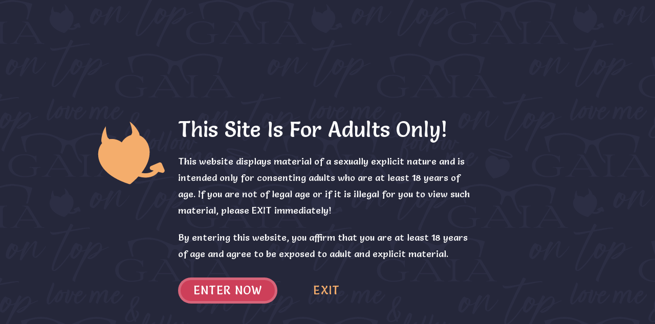

--- FILE ---
content_type: text/html; charset=UTF-8
request_url: https://gaiaontop.com/product/264-milf-the-black-hole/
body_size: 42292
content:
<!doctype html>
<html lang="en-US">

<head>
	<meta charset="UTF-8">
	<meta name="viewport" content="width=device-width, initial-scale=1">

	
	<link href="https://fonts.googleapis.com/css2?family=Roboto+Condensed:wght@300;400;700&display=swap" rel="stylesheet"><link href="https://fonts.googleapis.com/css2?family=Salsa:wght@300;400;700&display=swap" rel="stylesheet">
	
<style id="modelx_root_colors">
	:root {
		/* Main colors */
		--bodyMainColor1: #DC5566;
		--bodyMainColor2: #1E1F32;
		--bodyMainColor3: #CD3F59;
		--bodyMainColor4: #F4AD6C;

		/* Main typo */
		--mainFontFamily: Roboto Condensed;
		--mainLineHeight: 120%;
		--mainFontColor: #ffffff;
		--mainFontColorAdditional: rgba(255, 255, 255, 0.8);

		--mainFontColorLink: rgba(244,173,108,1);
		--mainFontColorLinkHover: rgba(205,63,89,1);
		--mainFontColorLinkActive: rgba(205,63,89,1);
		--mainFontSizeLink: 20px;

		--mainFontSize: 18px;
		--mainFontSizeSmall: 16px;
		--mainFontSizeBig: 20px;

		/* Cards */
		--cardColorHover : rgba(205, 63, 89, 0.7);
		--cardColorActive : rgba(205, 63, 89, 0.9);

		/* SVG */
		--primaryIllustrationColor: rgba(244,173,108,1);
		--secondaryIllustrationColor: rgba(244,173,108,1);

		/* Primary Button */
		--buttonFontFamily: Salsa;
		--buttonFontSize: 22px;
		--buttonFontSizeSmall: 20px;
		--buttonFontSizeBig: 26px;

		--button1Color: rgba(255,255,255,1);
		--button1ColorHover: rgba(255,255,255,1);
		--button1ColorActive: rgba(255,255,255,1);

		--button1Background: rgba(205,63,89,1);
		--button1BackgroundHover: rgba(210,82,106,1);
		--button1BackgroundActive: rgba(174,54,76,1);

		--button1BorderColor: rgba(255, 255, 255, 0.2);

		/* Secondary Button */
		--button2FontFamily: Salsa;
		--button2FontSize: 22px;
		--button2FontSizeSmall: 20px;
		--button2FontSizeBig: 26px;

		--button2Color: rgba(41,39,65,1);
		--button2ColorHover: rgba(41,39,65,1);
		--button2ColorActive: rgba(41,39,65,1);

		--button2Background: rgba(244,173,108,1);
		--button2BackgroundHover: rgba(246,185,130,1);
		--button2BackgroundActive: rgba(220,156,97,1);

		--button2BorderColor: rgba(41, 39, 65, 0.2);

		/* Navbar */
		--navbarBackgroundColor: rgba(41, 39, 65, .3);
		--navbarFontFamily: Roboto Condensed;
		--navbarFontColor: rgba(255,255,255,1);
		--navbarFontColorHover: rgba(244,173,108,1);
		--navbarFontColorActive: rgba(244,173,108,1);
		--navbarFontSize: 19px;

		/* Footer */
		--footerFontFamily: Roboto Condensed;
		--footerFontColor: rgba(255, 255, 255, .5);
		--footerFontColorHover: rgba(255, 255, 255, 1);
		--footerFontColorActive: rgba(255, 255, 255, 1);
		--footerFontSize: 18px;

		/* Headings */
		--headingsFontFamily: Salsa;

		--headingH1fontSize: 200px;
		--headingH1fontSizeMobile: 65px;
		--headingH1fontColor: rgba(255, 255, 255, 1);
		--headingH1fontColorHover: rgba(255, 255, 255, 1);

		--headingH2fontSize: 120px;
		--headingH2fontSizeMobile: 50px;
		--headingH2fontColor: rgba(255, 255, 255, 1);
		--headingH2fontColorHover: rgba(255, 255, 255, 1);

		--headingH3fontSize: 68px;
		--headingH3fontSizeMobile: 38px;
		--headingH3fontColor: rgba(255, 255, 255, 1);
		--headingH3fontColorHover: rgba(255, 255, 255, 1);

		--headingH4fontSize: 42px;
		--headingH4fontSizeMobile: 30px;
		--headingH4fontColor: rgba(255, 255, 255, 1);
		--headingH4fontColorHover: rgba(255, 255, 255, 1);

		--headingH5fontSize: 30px;
		--headingH5fontSizeMobile: 24px;
		--headingH5fontColor: rgba(255, 255, 255, 1);
		--headingH5fontColorHover: rgba(255, 255, 255, 1);

		--headingH6fontSize: 22px;
		--headingH6fontSizeMobile: 20px;
		--headingH6fontColor: rgba(255, 255, 255, 1);
		--headingH6fontColorHover: rgba(255, 255, 255, 1);

		--headingH6Height: 52.8px;

		/* Additional vars */
		--myLinksColor: #FFFFFF;--myLinksFontSize: 20px;--myLinksBackgroundColor: rgba(255, 255, 255, .2);--myLinksBackgroundColorHover: rgba(255, 255, 255, .4);	}
</style>
			<link rel="icon" type="image/x-icon" href="https://dghzpo7nx0bgf.cloudfront.net/wp-content/uploads/2024/01/11152816/Favicon_144x144-GaiaOnTop.png">
	
	<meta name='robots' content='index, follow, max-image-preview:large, max-snippet:-1, max-video-preview:-1' />
	<style>img:is([sizes="auto" i], [sizes^="auto," i]) { contain-intrinsic-size: 3000px 1500px }</style>
	
	<!-- This site is optimized with the Yoast SEO Premium plugin v26.1 (Yoast SEO v26.3) - https://yoast.com/wordpress/plugins/seo/ -->
	<title>264 | MILF &amp; THE BLACK HOLE | GaiaOnTop Official</title>
	<meta name="description" content="Is it working?" />
	<link rel="canonical" href="https://gaiaontop.com/product/264-milf-the-black-hole/" />
	<meta property="og:locale" content="en_US" />
	<meta property="og:type" content="article" />
	<meta property="og:title" content="264 | MILF &amp; THE BLACK HOLE" />
	<meta property="og:description" content="Is it working?" />
	<meta property="og:url" content="https://gaiaontop.com/product/264-milf-the-black-hole/" />
	<meta property="og:site_name" content="GaiaOnTop Official" />
	<meta property="article:modified_time" content="2024-04-23T09:18:21+00:00" />
	<meta property="og:image" content="https://gaiaontop.com/wp-content/uploads/2024/04/264_preview-scaled.jpg" />
	<meta property="og:image:width" content="2560" />
	<meta property="og:image:height" content="1440" />
	<meta property="og:image:type" content="image/jpeg" />
	<meta name="twitter:card" content="summary_large_image" />
	<meta name="twitter:site" content="@gaiaontop" />
	<script type="application/ld+json" class="yoast-schema-graph">{"@context":"https://schema.org","@graph":[{"@type":"WebPage","@id":"https://gaiaontop.com/product/264-milf-the-black-hole/","url":"https://gaiaontop.com/product/264-milf-the-black-hole/","name":"264 | MILF & THE BLACK HOLE | GaiaOnTop Official","isPartOf":{"@id":"https://gaiaontop.com/#website"},"primaryImageOfPage":{"@id":"https://gaiaontop.com/product/264-milf-the-black-hole/#primaryimage"},"image":{"@id":"https://gaiaontop.com/product/264-milf-the-black-hole/#primaryimage"},"thumbnailUrl":"https://dghzpo7nx0bgf.cloudfront.net/wp-content/uploads/2024/04/18134636/264_preview-scaled.jpg","datePublished":"2024-01-23T09:18:05+00:00","dateModified":"2024-04-23T09:18:21+00:00","description":"Is it working?","breadcrumb":{"@id":"https://gaiaontop.com/product/264-milf-the-black-hole/#breadcrumb"},"inLanguage":"en-US","potentialAction":[{"@type":"ReadAction","target":["https://gaiaontop.com/product/264-milf-the-black-hole/"]}]},{"@type":"ImageObject","inLanguage":"en-US","@id":"https://gaiaontop.com/product/264-milf-the-black-hole/#primaryimage","url":"https://dghzpo7nx0bgf.cloudfront.net/wp-content/uploads/2024/04/18134636/264_preview-scaled.jpg","contentUrl":"https://dghzpo7nx0bgf.cloudfront.net/wp-content/uploads/2024/04/18134636/264_preview-scaled.jpg","width":2560,"height":1440},{"@type":"BreadcrumbList","@id":"https://gaiaontop.com/product/264-milf-the-black-hole/#breadcrumb","itemListElement":[{"@type":"ListItem","position":1,"name":"Home","item":"https://gaiaontop.com/"},{"@type":"ListItem","position":2,"name":"Products","item":"https://gaiaontop.com/shop/"},{"@type":"ListItem","position":3,"name":"Anal","item":"https://gaiaontop.com/videos/category/anal/"},{"@type":"ListItem","position":4,"name":"264 | MILF &#038; THE BLACK HOLE"}]},{"@type":"WebSite","@id":"https://gaiaontop.com/#website","url":"https://gaiaontop.com/","name":"GaiaOnTop","description":"MILF | Porn Video | Extreme | CAM | Custom Video","publisher":{"@id":"https://gaiaontop.com/#/schema/person/8ee8221a312afe7b0a0da9b6549c5dc0"},"alternateName":"GaiaOnTop extreme Italian milf","potentialAction":[{"@type":"SearchAction","target":{"@type":"EntryPoint","urlTemplate":"https://gaiaontop.com/?s={search_term_string}"},"query-input":{"@type":"PropertyValueSpecification","valueRequired":true,"valueName":"search_term_string"}}],"inLanguage":"en-US"},{"@type":["Person","Organization"],"@id":"https://gaiaontop.com/#/schema/person/8ee8221a312afe7b0a0da9b6549c5dc0","name":"Gaia On Top","image":{"@type":"ImageObject","inLanguage":"en-US","@id":"https://gaiaontop.com/#/schema/person/image/","url":"https://gaiaontop.s3.eu-west-3.amazonaws.com/wp-content/uploads/2024/01/11152816/NEG.png","contentUrl":"https://gaiaontop.s3.eu-west-3.amazonaws.com/wp-content/uploads/2024/01/11152816/NEG.png","width":1183,"height":777,"caption":"Gaia On Top"},"logo":{"@id":"https://gaiaontop.com/#/schema/person/image/"},"sameAs":["https://gaiaontop.com","https://www.instagram.com/gaiaontop_real","https://x.com/https://twitter.com/gaiaontop"],"ownershipFundingInfo":"https://gaiaontop.com/contact/","correctionsPolicy":"https://gaiaontop.com/contact/"}]}</script>
	<!-- / Yoast SEO Premium plugin. -->


<link rel='dns-prefetch' href='//www.googletagmanager.com' />
<link rel='dns-prefetch' href='//cdn.iubenda.com' />
<link rel="alternate" type="application/rss+xml" title="GaiaOnTop Official &raquo; 264 | MILF &#038; THE BLACK HOLE Comments Feed" href="https://gaiaontop.com/product/264-milf-the-black-hole/feed/" />
<link rel='stylesheet' id='wp-block-library-css' href='https://gaiaontop.com/wp-includes/css/dist/block-library/style.min.css?ver=6.8.3' type='text/css' media='all' />
<style id='classic-theme-styles-inline-css' type='text/css'>
/*! This file is auto-generated */
.wp-block-button__link{color:#fff;background-color:#32373c;border-radius:9999px;box-shadow:none;text-decoration:none;padding:calc(.667em + 2px) calc(1.333em + 2px);font-size:1.125em}.wp-block-file__button{background:#32373c;color:#fff;text-decoration:none}
</style>
<link rel='stylesheet' id='ays-pb-animate-css' href='https://gaiaontop.com/wp-content/plugins/ays-popup-box/public/css/animate.css?ver=7.9.0.100' type='text/css' media='all' />
<link rel='stylesheet' id='contact-form-7-css' href='https://gaiaontop.com/wp-content/plugins/contact-form-7/includes/css/styles.css?ver=6.1.3' type='text/css' media='all' />
<link rel='stylesheet' id='mx-age-verification-style-css' href='https://gaiaontop.com/wp-content/plugins/mx-age-verification/assets/css/age-verification.css?ver=1.0.4' type='text/css' media='all' />
<link rel='stylesheet' id='mx-audio-style-css' href='https://gaiaontop.com/wp-content/plugins/mx-audio/assets/css/audio.css?ver=1.0.6' type='text/css' media='all' />
<link rel='stylesheet' id='mx-events-style-css' href='https://gaiaontop.com/wp-content/plugins/mx-events//assets/css/events.css?ver=1.0.4' type='text/css' media='all' />
<link rel='stylesheet' id='main-css' href='https://gaiaontop.com/wp-content/themes/modelx-intense-indigo/assets/css/main.css?ver=1.1.0' type='text/css' media='all' />
<link rel='stylesheet' id='modelx-jquery-ui-css' href='https://gaiaontop.com/wp-content/themes/modelx-intense-indigo/assets/css/jquery-ui.min.css?ver=1.1.0' type='text/css' media='all' />
<link rel='stylesheet' id='mx-filters-css' href='https://gaiaontop.com/wp-content/plugins/mx-filters/assets/css/filters.css?ver=1.0.5' type='text/css' media='all' />
<link rel='stylesheet' id='mx-friends-style-css' href='https://gaiaontop.com/wp-content/plugins/mx-friends//assets/css/friends.css?ver=1.0.5' type='text/css' media='all' />
<link rel='stylesheet' id='mx-links-style-css' href='https://gaiaontop.com/wp-content/plugins/mx-links//assets/css/links.css?ver=1.0.0' type='text/css' media='all' />
<link rel='stylesheet' id='mx-membership-posts-style-css' href='https://gaiaontop.com/wp-content/plugins/mx-membership-posts/assets/css/membership-posts.css?ver=1.0.5' type='text/css' media='all' />
<link rel='stylesheet' id='mx-lightbox-style-css' href='https://gaiaontop.com/wp-content/plugins/mx-photos/assets/css/lightbox.min.css?ver=1.0.6' type='text/css' media='all' />
<link rel='stylesheet' id='mx-photos-style-css' href='https://gaiaontop.com/wp-content/plugins/mx-photos/assets/css/photos.css?ver=1.0.6' type='text/css' media='all' />
<link rel='stylesheet' id='mx-preloader-style-css' href='https://gaiaontop.com/wp-content/plugins/mx-preloader/assets/css/preloader.css?ver=1.0.1' type='text/css' media='all' />
<link rel='stylesheet' id='modelx-slider-css' href='https://gaiaontop.com/wp-content/plugins/mx-slider/assets/css/slider.css?ver=1.0' type='text/css' media='all' />
<link rel='stylesheet' id='mx-tips-style-css' href='https://gaiaontop.com/wp-content/plugins/mx-tips/assets/css/tips.css?ver=1.0.0' type='text/css' media='all' />
<link rel='stylesheet' id='mx-videos-style-css' href='https://gaiaontop.com/wp-content/plugins/mx-videos/assets/css/videos.css?ver=1.0.7' type='text/css' media='all' />
<link rel='stylesheet' id='mx-watched-style-css' href='https://gaiaontop.com/wp-content/plugins/mx-watched/assets/css/watched.css?ver=1.0.5' type='text/css' media='all' />
<link rel='stylesheet' id='mx-wishlist-style-css' href='https://gaiaontop.com/wp-content/plugins/mx-wishlist/assets/css/wishlist.css?ver=1.0.3' type='text/css' media='all' />
<style id='woocommerce-inline-inline-css' type='text/css'>
.woocommerce form .form-row .required { visibility: visible; }
</style>
<link rel='stylesheet' id='wpml-menu-item-0-css' href='https://gaiaontop.com/wp-content/plugins/sitepress-multilingual-cms/templates/language-switchers/menu-item/style.min.css?ver=1' type='text/css' media='all' />
<link rel='stylesheet' id='modelx-css-css' href='https://gaiaontop.com/wp-content/themes/modelx-intense-indigo/style.css?ver=6.8.3' type='text/css' media='all' />
<link rel='stylesheet' id='vc-shortcodes-css' href='https://gaiaontop.com/wp-content/themes/modelx-intense-indigo/assets/css/vc-shortcodes.css?ver=1.1.0' type='text/css' media='all' />
<link rel='stylesheet' id='modelx-video-js-css' href='https://gaiaontop.com/wp-content/themes/modelx-intense-indigo/assets/css/video-js.min.css?ver=1.1.0' type='text/css' media='all' />
<link rel='stylesheet' id='modelx-video-player-css' href='https://gaiaontop.com/wp-content/themes/modelx-intense-indigo/assets/css/video-player.css?ver=1.1.0' type='text/css' media='all' />
<link rel='stylesheet' id='style-css' href='https://gaiaontop.com/wp-content/themes/modelx-intense-indigo-child/style.css?ver=1.1.0' type='text/css' media='all' />
<link rel='stylesheet' id='modelx-owl-css' href='https://gaiaontop.com/wp-content/themes/modelx-intense-indigo/assets/css/owl.css?ver=1.1.0' type='text/css' media='all' />
<link rel='stylesheet' id='modelx-parallax-css' href='https://gaiaontop.com/wp-content/themes/modelx-intense-indigo/assets/css/parallax.css?ver=1.1.0' type='text/css' media='all' />
<link rel='stylesheet' id='yith_ywsbs_frontend-css' href='https://gaiaontop.com/wp-content/plugins/yith-woocommerce-subscription/assets/css/frontend.css?ver=4.9.0' type='text/css' media='all' />
<script type="text/javascript" id="wpml-cookie-js-extra">
/* <![CDATA[ */
var wpml_cookies = {"wp-wpml_current_language":{"value":"en","expires":1,"path":"\/"}};
var wpml_cookies = {"wp-wpml_current_language":{"value":"en","expires":1,"path":"\/"}};
/* ]]> */
</script>
<script type="text/javascript" src="https://gaiaontop.com/wp-content/plugins/sitepress-multilingual-cms/res/js/cookies/language-cookie.js?ver=484900" id="wpml-cookie-js" defer="defer" data-wp-strategy="defer"></script>
<script type="text/javascript" src="https://gaiaontop.com/wp-includes/js/jquery/jquery.min.js?ver=3.7.1" id="jquery-core-js"></script>
<script type="text/javascript" src="https://gaiaontop.com/wp-includes/js/jquery/jquery-migrate.min.js?ver=3.4.1" id="jquery-migrate-js"></script>
<script type="text/javascript" src="https://gaiaontop.com/wp-content/plugins/ays-popup-box/public/js/functions.js?ver=7.9.0.100" id="ays-pb-functions-js"></script>
<script type="text/javascript" id="ays-pb-js-extra">
/* <![CDATA[ */
var pb_public = {"ajax":"https:\/\/gaiaontop.com\/wp-admin\/admin-ajax.php","ays_pb_confirm":"Are you sure you want to subscribe?","subscription_success_message":"Subscription is accomplished! Thank you for subscribing","ays_pb_admin_url":"https:\/\/gaiaontop.com\/wp-content\/plugins\/ays-popup-box\/admin"};
/* ]]> */
</script>
<script type="text/javascript" src="https://gaiaontop.com/wp-content/plugins/ays-popup-box/public/js/ays-pb-public.js?ver=7.9.0.100" id="ays-pb-js"></script>
<script type="text/javascript" src="https://gaiaontop.com/wp-content/plugins/woocommerce/assets/js/jquery-blockui/jquery.blockUI.min.js?ver=2.7.0-wc.8.8.2" id="jquery-blockui-js" data-wp-strategy="defer"></script>
<script type="text/javascript" src="https://gaiaontop.com/wp-content/plugins/woocommerce/assets/js/js-cookie/js.cookie.min.js?ver=2.1.4-wc.8.8.2" id="js-cookie-js" data-wp-strategy="defer"></script>
<script type="text/javascript" id="woocommerce-js-extra">
/* <![CDATA[ */
var woocommerce_params = {"ajax_url":"\/wp-admin\/admin-ajax.php","wc_ajax_url":"\/?wc-ajax=%%endpoint%%"};
/* ]]> */
</script>
<script type="text/javascript" src="https://gaiaontop.com/wp-content/plugins/woocommerce/assets/js/frontend/woocommerce.min.js?ver=8.8.2" id="woocommerce-js" data-wp-strategy="defer"></script>
<script type="text/javascript" id="wc-country-select-js-extra">
/* <![CDATA[ */
var wc_country_select_params = {"countries":"{\"AF\":[],\"AL\":{\"AL-01\":\"Berat\",\"AL-09\":\"Dib\\u00ebr\",\"AL-02\":\"Durr\\u00ebs\",\"AL-03\":\"Elbasan\",\"AL-04\":\"Fier\",\"AL-05\":\"Gjirokast\\u00ebr\",\"AL-06\":\"Kor\\u00e7\\u00eb\",\"AL-07\":\"Kuk\\u00ebs\",\"AL-08\":\"Lezh\\u00eb\",\"AL-10\":\"Shkod\\u00ebr\",\"AL-11\":\"Tirana\",\"AL-12\":\"Vlor\\u00eb\"},\"AO\":{\"BGO\":\"Bengo\",\"BLU\":\"Benguela\",\"BIE\":\"Bi\\u00e9\",\"CAB\":\"Cabinda\",\"CNN\":\"Cunene\",\"HUA\":\"Huambo\",\"HUI\":\"Hu\\u00edla\",\"CCU\":\"Kuando Kubango\",\"CNO\":\"Kwanza-Norte\",\"CUS\":\"Kwanza-Sul\",\"LUA\":\"Luanda\",\"LNO\":\"Lunda-Norte\",\"LSU\":\"Lunda-Sul\",\"MAL\":\"Malanje\",\"MOX\":\"Moxico\",\"NAM\":\"Namibe\",\"UIG\":\"U\\u00edge\",\"ZAI\":\"Zaire\"},\"AR\":{\"C\":\"Ciudad Aut\\u00f3noma de Buenos Aires\",\"B\":\"Buenos Aires\",\"K\":\"Catamarca\",\"H\":\"Chaco\",\"U\":\"Chubut\",\"X\":\"C\\u00f3rdoba\",\"W\":\"Corrientes\",\"E\":\"Entre R\\u00edos\",\"P\":\"Formosa\",\"Y\":\"Jujuy\",\"L\":\"La Pampa\",\"F\":\"La Rioja\",\"M\":\"Mendoza\",\"N\":\"Misiones\",\"Q\":\"Neuqu\\u00e9n\",\"R\":\"R\\u00edo Negro\",\"A\":\"Salta\",\"J\":\"San Juan\",\"D\":\"San Luis\",\"Z\":\"Santa Cruz\",\"S\":\"Santa Fe\",\"G\":\"Santiago del Estero\",\"V\":\"Tierra del Fuego\",\"T\":\"Tucum\\u00e1n\"},\"AT\":[],\"AU\":{\"ACT\":\"Australian Capital Territory\",\"NSW\":\"New South Wales\",\"NT\":\"Northern Territory\",\"QLD\":\"Queensland\",\"SA\":\"South Australia\",\"TAS\":\"Tasmania\",\"VIC\":\"Victoria\",\"WA\":\"Western Australia\"},\"AX\":[],\"BD\":{\"BD-05\":\"Bagerhat\",\"BD-01\":\"Bandarban\",\"BD-02\":\"Barguna\",\"BD-06\":\"Barishal\",\"BD-07\":\"Bhola\",\"BD-03\":\"Bogura\",\"BD-04\":\"Brahmanbaria\",\"BD-09\":\"Chandpur\",\"BD-10\":\"Chattogram\",\"BD-12\":\"Chuadanga\",\"BD-11\":\"Cox's Bazar\",\"BD-08\":\"Cumilla\",\"BD-13\":\"Dhaka\",\"BD-14\":\"Dinajpur\",\"BD-15\":\"Faridpur \",\"BD-16\":\"Feni\",\"BD-19\":\"Gaibandha\",\"BD-18\":\"Gazipur\",\"BD-17\":\"Gopalganj\",\"BD-20\":\"Habiganj\",\"BD-21\":\"Jamalpur\",\"BD-22\":\"Jashore\",\"BD-25\":\"Jhalokati\",\"BD-23\":\"Jhenaidah\",\"BD-24\":\"Joypurhat\",\"BD-29\":\"Khagrachhari\",\"BD-27\":\"Khulna\",\"BD-26\":\"Kishoreganj\",\"BD-28\":\"Kurigram\",\"BD-30\":\"Kushtia\",\"BD-31\":\"Lakshmipur\",\"BD-32\":\"Lalmonirhat\",\"BD-36\":\"Madaripur\",\"BD-37\":\"Magura\",\"BD-33\":\"Manikganj \",\"BD-39\":\"Meherpur\",\"BD-38\":\"Moulvibazar\",\"BD-35\":\"Munshiganj\",\"BD-34\":\"Mymensingh\",\"BD-48\":\"Naogaon\",\"BD-43\":\"Narail\",\"BD-40\":\"Narayanganj\",\"BD-42\":\"Narsingdi\",\"BD-44\":\"Natore\",\"BD-45\":\"Nawabganj\",\"BD-41\":\"Netrakona\",\"BD-46\":\"Nilphamari\",\"BD-47\":\"Noakhali\",\"BD-49\":\"Pabna\",\"BD-52\":\"Panchagarh\",\"BD-51\":\"Patuakhali\",\"BD-50\":\"Pirojpur\",\"BD-53\":\"Rajbari\",\"BD-54\":\"Rajshahi\",\"BD-56\":\"Rangamati\",\"BD-55\":\"Rangpur\",\"BD-58\":\"Satkhira\",\"BD-62\":\"Shariatpur\",\"BD-57\":\"Sherpur\",\"BD-59\":\"Sirajganj\",\"BD-61\":\"Sunamganj\",\"BD-60\":\"Sylhet\",\"BD-63\":\"Tangail\",\"BD-64\":\"Thakurgaon\"},\"BE\":[],\"BG\":{\"BG-01\":\"Blagoevgrad\",\"BG-02\":\"Burgas\",\"BG-08\":\"Dobrich\",\"BG-07\":\"Gabrovo\",\"BG-26\":\"Haskovo\",\"BG-09\":\"Kardzhali\",\"BG-10\":\"Kyustendil\",\"BG-11\":\"Lovech\",\"BG-12\":\"Montana\",\"BG-13\":\"Pazardzhik\",\"BG-14\":\"Pernik\",\"BG-15\":\"Pleven\",\"BG-16\":\"Plovdiv\",\"BG-17\":\"Razgrad\",\"BG-18\":\"Ruse\",\"BG-27\":\"Shumen\",\"BG-19\":\"Silistra\",\"BG-20\":\"Sliven\",\"BG-21\":\"Smolyan\",\"BG-23\":\"Sofia District\",\"BG-22\":\"Sofia\",\"BG-24\":\"Stara Zagora\",\"BG-25\":\"Targovishte\",\"BG-03\":\"Varna\",\"BG-04\":\"Veliko Tarnovo\",\"BG-05\":\"Vidin\",\"BG-06\":\"Vratsa\",\"BG-28\":\"Yambol\"},\"BH\":[],\"BI\":[],\"BJ\":{\"AL\":\"Alibori\",\"AK\":\"Atakora\",\"AQ\":\"Atlantique\",\"BO\":\"Borgou\",\"CO\":\"Collines\",\"KO\":\"Kouffo\",\"DO\":\"Donga\",\"LI\":\"Littoral\",\"MO\":\"Mono\",\"OU\":\"Ou\\u00e9m\\u00e9\",\"PL\":\"Plateau\",\"ZO\":\"Zou\"},\"BO\":{\"BO-B\":\"Beni\",\"BO-H\":\"Chuquisaca\",\"BO-C\":\"Cochabamba\",\"BO-L\":\"La Paz\",\"BO-O\":\"Oruro\",\"BO-N\":\"Pando\",\"BO-P\":\"Potos\\u00ed\",\"BO-S\":\"Santa Cruz\",\"BO-T\":\"Tarija\"},\"BR\":{\"AC\":\"Acre\",\"AL\":\"Alagoas\",\"AP\":\"Amap\\u00e1\",\"AM\":\"Amazonas\",\"BA\":\"Bahia\",\"CE\":\"Cear\\u00e1\",\"DF\":\"Distrito Federal\",\"ES\":\"Esp\\u00edrito Santo\",\"GO\":\"Goi\\u00e1s\",\"MA\":\"Maranh\\u00e3o\",\"MT\":\"Mato Grosso\",\"MS\":\"Mato Grosso do Sul\",\"MG\":\"Minas Gerais\",\"PA\":\"Par\\u00e1\",\"PB\":\"Para\\u00edba\",\"PR\":\"Paran\\u00e1\",\"PE\":\"Pernambuco\",\"PI\":\"Piau\\u00ed\",\"RJ\":\"Rio de Janeiro\",\"RN\":\"Rio Grande do Norte\",\"RS\":\"Rio Grande do Sul\",\"RO\":\"Rond\\u00f4nia\",\"RR\":\"Roraima\",\"SC\":\"Santa Catarina\",\"SP\":\"S\\u00e3o Paulo\",\"SE\":\"Sergipe\",\"TO\":\"Tocantins\"},\"CA\":{\"AB\":\"Alberta\",\"BC\":\"British Columbia\",\"MB\":\"Manitoba\",\"NB\":\"New Brunswick\",\"NL\":\"Newfoundland and Labrador\",\"NT\":\"Northwest Territories\",\"NS\":\"Nova Scotia\",\"NU\":\"Nunavut\",\"ON\":\"Ontario\",\"PE\":\"Prince Edward Island\",\"QC\":\"Quebec\",\"SK\":\"Saskatchewan\",\"YT\":\"Yukon Territory\"},\"CH\":{\"AG\":\"Aargau\",\"AR\":\"Appenzell Ausserrhoden\",\"AI\":\"Appenzell Innerrhoden\",\"BL\":\"Basel-Landschaft\",\"BS\":\"Basel-Stadt\",\"BE\":\"Bern\",\"FR\":\"Fribourg\",\"GE\":\"Geneva\",\"GL\":\"Glarus\",\"GR\":\"Graub\\u00fcnden\",\"JU\":\"Jura\",\"LU\":\"Luzern\",\"NE\":\"Neuch\\u00e2tel\",\"NW\":\"Nidwalden\",\"OW\":\"Obwalden\",\"SH\":\"Schaffhausen\",\"SZ\":\"Schwyz\",\"SO\":\"Solothurn\",\"SG\":\"St. Gallen\",\"TG\":\"Thurgau\",\"TI\":\"Ticino\",\"UR\":\"Uri\",\"VS\":\"Valais\",\"VD\":\"Vaud\",\"ZG\":\"Zug\",\"ZH\":\"Z\\u00fcrich\"},\"CL\":{\"CL-AI\":\"Ais\\u00e9n del General Carlos Iba\\u00f1ez del Campo\",\"CL-AN\":\"Antofagasta\",\"CL-AP\":\"Arica y Parinacota\",\"CL-AR\":\"La Araucan\\u00eda\",\"CL-AT\":\"Atacama\",\"CL-BI\":\"Biob\\u00edo\",\"CL-CO\":\"Coquimbo\",\"CL-LI\":\"Libertador General Bernardo O'Higgins\",\"CL-LL\":\"Los Lagos\",\"CL-LR\":\"Los R\\u00edos\",\"CL-MA\":\"Magallanes\",\"CL-ML\":\"Maule\",\"CL-NB\":\"\\u00d1uble\",\"CL-RM\":\"Regi\\u00f3n Metropolitana de Santiago\",\"CL-TA\":\"Tarapac\\u00e1\",\"CL-VS\":\"Valpara\\u00edso\"},\"CN\":{\"CN1\":\"Yunnan \\\/ \\u4e91\\u5357\",\"CN2\":\"Beijing \\\/ \\u5317\\u4eac\",\"CN3\":\"Tianjin \\\/ \\u5929\\u6d25\",\"CN4\":\"Hebei \\\/ \\u6cb3\\u5317\",\"CN5\":\"Shanxi \\\/ \\u5c71\\u897f\",\"CN6\":\"Inner Mongolia \\\/ \\u5167\\u8499\\u53e4\",\"CN7\":\"Liaoning \\\/ \\u8fbd\\u5b81\",\"CN8\":\"Jilin \\\/ \\u5409\\u6797\",\"CN9\":\"Heilongjiang \\\/ \\u9ed1\\u9f99\\u6c5f\",\"CN10\":\"Shanghai \\\/ \\u4e0a\\u6d77\",\"CN11\":\"Jiangsu \\\/ \\u6c5f\\u82cf\",\"CN12\":\"Zhejiang \\\/ \\u6d59\\u6c5f\",\"CN13\":\"Anhui \\\/ \\u5b89\\u5fbd\",\"CN14\":\"Fujian \\\/ \\u798f\\u5efa\",\"CN15\":\"Jiangxi \\\/ \\u6c5f\\u897f\",\"CN16\":\"Shandong \\\/ \\u5c71\\u4e1c\",\"CN17\":\"Henan \\\/ \\u6cb3\\u5357\",\"CN18\":\"Hubei \\\/ \\u6e56\\u5317\",\"CN19\":\"Hunan \\\/ \\u6e56\\u5357\",\"CN20\":\"Guangdong \\\/ \\u5e7f\\u4e1c\",\"CN21\":\"Guangxi Zhuang \\\/ \\u5e7f\\u897f\\u58ee\\u65cf\",\"CN22\":\"Hainan \\\/ \\u6d77\\u5357\",\"CN23\":\"Chongqing \\\/ \\u91cd\\u5e86\",\"CN24\":\"Sichuan \\\/ \\u56db\\u5ddd\",\"CN25\":\"Guizhou \\\/ \\u8d35\\u5dde\",\"CN26\":\"Shaanxi \\\/ \\u9655\\u897f\",\"CN27\":\"Gansu \\\/ \\u7518\\u8083\",\"CN28\":\"Qinghai \\\/ \\u9752\\u6d77\",\"CN29\":\"Ningxia Hui \\\/ \\u5b81\\u590f\",\"CN30\":\"Macao \\\/ \\u6fb3\\u95e8\",\"CN31\":\"Tibet \\\/ \\u897f\\u85cf\",\"CN32\":\"Xinjiang \\\/ \\u65b0\\u7586\"},\"CO\":{\"CO-AMA\":\"Amazonas\",\"CO-ANT\":\"Antioquia\",\"CO-ARA\":\"Arauca\",\"CO-ATL\":\"Atl\\u00e1ntico\",\"CO-BOL\":\"Bol\\u00edvar\",\"CO-BOY\":\"Boyac\\u00e1\",\"CO-CAL\":\"Caldas\",\"CO-CAQ\":\"Caquet\\u00e1\",\"CO-CAS\":\"Casanare\",\"CO-CAU\":\"Cauca\",\"CO-CES\":\"Cesar\",\"CO-CHO\":\"Choc\\u00f3\",\"CO-COR\":\"C\\u00f3rdoba\",\"CO-CUN\":\"Cundinamarca\",\"CO-DC\":\"Capital District\",\"CO-GUA\":\"Guain\\u00eda\",\"CO-GUV\":\"Guaviare\",\"CO-HUI\":\"Huila\",\"CO-LAG\":\"La Guajira\",\"CO-MAG\":\"Magdalena\",\"CO-MET\":\"Meta\",\"CO-NAR\":\"Nari\\u00f1o\",\"CO-NSA\":\"Norte de Santander\",\"CO-PUT\":\"Putumayo\",\"CO-QUI\":\"Quind\\u00edo\",\"CO-RIS\":\"Risaralda\",\"CO-SAN\":\"Santander\",\"CO-SAP\":\"San Andr\\u00e9s & Providencia\",\"CO-SUC\":\"Sucre\",\"CO-TOL\":\"Tolima\",\"CO-VAC\":\"Valle del Cauca\",\"CO-VAU\":\"Vaup\\u00e9s\",\"CO-VID\":\"Vichada\"},\"CR\":{\"CR-A\":\"Alajuela\",\"CR-C\":\"Cartago\",\"CR-G\":\"Guanacaste\",\"CR-H\":\"Heredia\",\"CR-L\":\"Lim\\u00f3n\",\"CR-P\":\"Puntarenas\",\"CR-SJ\":\"San Jos\\u00e9\"},\"CZ\":[],\"DE\":{\"DE-BW\":\"Baden-W\\u00fcrttemberg\",\"DE-BY\":\"Bavaria\",\"DE-BE\":\"Berlin\",\"DE-BB\":\"Brandenburg\",\"DE-HB\":\"Bremen\",\"DE-HH\":\"Hamburg\",\"DE-HE\":\"Hesse\",\"DE-MV\":\"Mecklenburg-Vorpommern\",\"DE-NI\":\"Lower Saxony\",\"DE-NW\":\"North Rhine-Westphalia\",\"DE-RP\":\"Rhineland-Palatinate\",\"DE-SL\":\"Saarland\",\"DE-SN\":\"Saxony\",\"DE-ST\":\"Saxony-Anhalt\",\"DE-SH\":\"Schleswig-Holstein\",\"DE-TH\":\"Thuringia\"},\"DK\":[],\"DO\":{\"DO-01\":\"Distrito Nacional\",\"DO-02\":\"Azua\",\"DO-03\":\"Baoruco\",\"DO-04\":\"Barahona\",\"DO-33\":\"Cibao Nordeste\",\"DO-34\":\"Cibao Noroeste\",\"DO-35\":\"Cibao Norte\",\"DO-36\":\"Cibao Sur\",\"DO-05\":\"Dajab\\u00f3n\",\"DO-06\":\"Duarte\",\"DO-08\":\"El Seibo\",\"DO-37\":\"El Valle\",\"DO-07\":\"El\\u00edas Pi\\u00f1a\",\"DO-38\":\"Enriquillo\",\"DO-09\":\"Espaillat\",\"DO-30\":\"Hato Mayor\",\"DO-19\":\"Hermanas Mirabal\",\"DO-39\":\"Hig\\u00fcamo\",\"DO-10\":\"Independencia\",\"DO-11\":\"La Altagracia\",\"DO-12\":\"La Romana\",\"DO-13\":\"La Vega\",\"DO-14\":\"Mar\\u00eda Trinidad S\\u00e1nchez\",\"DO-28\":\"Monse\\u00f1or Nouel\",\"DO-15\":\"Monte Cristi\",\"DO-29\":\"Monte Plata\",\"DO-40\":\"Ozama\",\"DO-16\":\"Pedernales\",\"DO-17\":\"Peravia\",\"DO-18\":\"Puerto Plata\",\"DO-20\":\"Saman\\u00e1\",\"DO-21\":\"San Crist\\u00f3bal\",\"DO-31\":\"San Jos\\u00e9 de Ocoa\",\"DO-22\":\"San Juan\",\"DO-23\":\"San Pedro de Macor\\u00eds\",\"DO-24\":\"S\\u00e1nchez Ram\\u00edrez\",\"DO-25\":\"Santiago\",\"DO-26\":\"Santiago Rodr\\u00edguez\",\"DO-32\":\"Santo Domingo\",\"DO-41\":\"Valdesia\",\"DO-27\":\"Valverde\",\"DO-42\":\"Yuma\"},\"DZ\":{\"DZ-01\":\"Adrar\",\"DZ-02\":\"Chlef\",\"DZ-03\":\"Laghouat\",\"DZ-04\":\"Oum El Bouaghi\",\"DZ-05\":\"Batna\",\"DZ-06\":\"B\\u00e9ja\\u00efa\",\"DZ-07\":\"Biskra\",\"DZ-08\":\"B\\u00e9char\",\"DZ-09\":\"Blida\",\"DZ-10\":\"Bouira\",\"DZ-11\":\"Tamanghasset\",\"DZ-12\":\"T\\u00e9bessa\",\"DZ-13\":\"Tlemcen\",\"DZ-14\":\"Tiaret\",\"DZ-15\":\"Tizi Ouzou\",\"DZ-16\":\"Algiers\",\"DZ-17\":\"Djelfa\",\"DZ-18\":\"Jijel\",\"DZ-19\":\"S\\u00e9tif\",\"DZ-20\":\"Sa\\u00efda\",\"DZ-21\":\"Skikda\",\"DZ-22\":\"Sidi Bel Abb\\u00e8s\",\"DZ-23\":\"Annaba\",\"DZ-24\":\"Guelma\",\"DZ-25\":\"Constantine\",\"DZ-26\":\"M\\u00e9d\\u00e9a\",\"DZ-27\":\"Mostaganem\",\"DZ-28\":\"M\\u2019Sila\",\"DZ-29\":\"Mascara\",\"DZ-30\":\"Ouargla\",\"DZ-31\":\"Oran\",\"DZ-32\":\"El Bayadh\",\"DZ-33\":\"Illizi\",\"DZ-34\":\"Bordj Bou Arr\\u00e9ridj\",\"DZ-35\":\"Boumerd\\u00e8s\",\"DZ-36\":\"El Tarf\",\"DZ-37\":\"Tindouf\",\"DZ-38\":\"Tissemsilt\",\"DZ-39\":\"El Oued\",\"DZ-40\":\"Khenchela\",\"DZ-41\":\"Souk Ahras\",\"DZ-42\":\"Tipasa\",\"DZ-43\":\"Mila\",\"DZ-44\":\"A\\u00efn Defla\",\"DZ-45\":\"Naama\",\"DZ-46\":\"A\\u00efn T\\u00e9mouchent\",\"DZ-47\":\"Gharda\\u00efa\",\"DZ-48\":\"Relizane\"},\"EE\":[],\"EC\":{\"EC-A\":\"Azuay\",\"EC-B\":\"Bol\\u00edvar\",\"EC-F\":\"Ca\\u00f1ar\",\"EC-C\":\"Carchi\",\"EC-H\":\"Chimborazo\",\"EC-X\":\"Cotopaxi\",\"EC-O\":\"El Oro\",\"EC-E\":\"Esmeraldas\",\"EC-W\":\"Gal\\u00e1pagos\",\"EC-G\":\"Guayas\",\"EC-I\":\"Imbabura\",\"EC-L\":\"Loja\",\"EC-R\":\"Los R\\u00edos\",\"EC-M\":\"Manab\\u00ed\",\"EC-S\":\"Morona-Santiago\",\"EC-N\":\"Napo\",\"EC-D\":\"Orellana\",\"EC-Y\":\"Pastaza\",\"EC-P\":\"Pichincha\",\"EC-SE\":\"Santa Elena\",\"EC-SD\":\"Santo Domingo de los Ts\\u00e1chilas\",\"EC-U\":\"Sucumb\\u00edos\",\"EC-T\":\"Tungurahua\",\"EC-Z\":\"Zamora-Chinchipe\"},\"EG\":{\"EGALX\":\"Alexandria\",\"EGASN\":\"Aswan\",\"EGAST\":\"Asyut\",\"EGBA\":\"Red Sea\",\"EGBH\":\"Beheira\",\"EGBNS\":\"Beni Suef\",\"EGC\":\"Cairo\",\"EGDK\":\"Dakahlia\",\"EGDT\":\"Damietta\",\"EGFYM\":\"Faiyum\",\"EGGH\":\"Gharbia\",\"EGGZ\":\"Giza\",\"EGIS\":\"Ismailia\",\"EGJS\":\"South Sinai\",\"EGKB\":\"Qalyubia\",\"EGKFS\":\"Kafr el-Sheikh\",\"EGKN\":\"Qena\",\"EGLX\":\"Luxor\",\"EGMN\":\"Minya\",\"EGMNF\":\"Monufia\",\"EGMT\":\"Matrouh\",\"EGPTS\":\"Port Said\",\"EGSHG\":\"Sohag\",\"EGSHR\":\"Al Sharqia\",\"EGSIN\":\"North Sinai\",\"EGSUZ\":\"Suez\",\"EGWAD\":\"New Valley\"},\"ES\":{\"C\":\"A Coru\\u00f1a\",\"VI\":\"Araba\\\/\\u00c1lava\",\"AB\":\"Albacete\",\"A\":\"Alicante\",\"AL\":\"Almer\\u00eda\",\"O\":\"Asturias\",\"AV\":\"\\u00c1vila\",\"BA\":\"Badajoz\",\"PM\":\"Baleares\",\"B\":\"Barcelona\",\"BU\":\"Burgos\",\"CC\":\"C\\u00e1ceres\",\"CA\":\"C\\u00e1diz\",\"S\":\"Cantabria\",\"CS\":\"Castell\\u00f3n\",\"CE\":\"Ceuta\",\"CR\":\"Ciudad Real\",\"CO\":\"C\\u00f3rdoba\",\"CU\":\"Cuenca\",\"GI\":\"Girona\",\"GR\":\"Granada\",\"GU\":\"Guadalajara\",\"SS\":\"Gipuzkoa\",\"H\":\"Huelva\",\"HU\":\"Huesca\",\"J\":\"Ja\\u00e9n\",\"LO\":\"La Rioja\",\"GC\":\"Las Palmas\",\"LE\":\"Le\\u00f3n\",\"L\":\"Lleida\",\"LU\":\"Lugo\",\"M\":\"Madrid\",\"MA\":\"M\\u00e1laga\",\"ML\":\"Melilla\",\"MU\":\"Murcia\",\"NA\":\"Navarra\",\"OR\":\"Ourense\",\"P\":\"Palencia\",\"PO\":\"Pontevedra\",\"SA\":\"Salamanca\",\"TF\":\"Santa Cruz de Tenerife\",\"SG\":\"Segovia\",\"SE\":\"Sevilla\",\"SO\":\"Soria\",\"T\":\"Tarragona\",\"TE\":\"Teruel\",\"TO\":\"Toledo\",\"V\":\"Valencia\",\"VA\":\"Valladolid\",\"BI\":\"Biscay\",\"ZA\":\"Zamora\",\"Z\":\"Zaragoza\"},\"ET\":[],\"FI\":[],\"FR\":[],\"GF\":[],\"GH\":{\"AF\":\"Ahafo\",\"AH\":\"Ashanti\",\"BA\":\"Brong-Ahafo\",\"BO\":\"Bono\",\"BE\":\"Bono East\",\"CP\":\"Central\",\"EP\":\"Eastern\",\"AA\":\"Greater Accra\",\"NE\":\"North East\",\"NP\":\"Northern\",\"OT\":\"Oti\",\"SV\":\"Savannah\",\"UE\":\"Upper East\",\"UW\":\"Upper West\",\"TV\":\"Volta\",\"WP\":\"Western\",\"WN\":\"Western North\"},\"GP\":[],\"GR\":{\"I\":\"Attica\",\"A\":\"East Macedonia and Thrace\",\"B\":\"Central Macedonia\",\"C\":\"West Macedonia\",\"D\":\"Epirus\",\"E\":\"Thessaly\",\"F\":\"Ionian Islands\",\"G\":\"West Greece\",\"H\":\"Central Greece\",\"J\":\"Peloponnese\",\"K\":\"North Aegean\",\"L\":\"South Aegean\",\"M\":\"Crete\"},\"GT\":{\"GT-AV\":\"Alta Verapaz\",\"GT-BV\":\"Baja Verapaz\",\"GT-CM\":\"Chimaltenango\",\"GT-CQ\":\"Chiquimula\",\"GT-PR\":\"El Progreso\",\"GT-ES\":\"Escuintla\",\"GT-GU\":\"Guatemala\",\"GT-HU\":\"Huehuetenango\",\"GT-IZ\":\"Izabal\",\"GT-JA\":\"Jalapa\",\"GT-JU\":\"Jutiapa\",\"GT-PE\":\"Pet\\u00e9n\",\"GT-QZ\":\"Quetzaltenango\",\"GT-QC\":\"Quich\\u00e9\",\"GT-RE\":\"Retalhuleu\",\"GT-SA\":\"Sacatep\\u00e9quez\",\"GT-SM\":\"San Marcos\",\"GT-SR\":\"Santa Rosa\",\"GT-SO\":\"Solol\\u00e1\",\"GT-SU\":\"Suchitep\\u00e9quez\",\"GT-TO\":\"Totonicap\\u00e1n\",\"GT-ZA\":\"Zacapa\"},\"HK\":{\"HONG KONG\":\"Hong Kong Island\",\"KOWLOON\":\"Kowloon\",\"NEW TERRITORIES\":\"New Territories\"},\"HN\":{\"HN-AT\":\"Atl\\u00e1ntida\",\"HN-IB\":\"Bay Islands\",\"HN-CH\":\"Choluteca\",\"HN-CL\":\"Col\\u00f3n\",\"HN-CM\":\"Comayagua\",\"HN-CP\":\"Cop\\u00e1n\",\"HN-CR\":\"Cort\\u00e9s\",\"HN-EP\":\"El Para\\u00edso\",\"HN-FM\":\"Francisco Moraz\\u00e1n\",\"HN-GD\":\"Gracias a Dios\",\"HN-IN\":\"Intibuc\\u00e1\",\"HN-LE\":\"Lempira\",\"HN-LP\":\"La Paz\",\"HN-OC\":\"Ocotepeque\",\"HN-OL\":\"Olancho\",\"HN-SB\":\"Santa B\\u00e1rbara\",\"HN-VA\":\"Valle\",\"HN-YO\":\"Yoro\"},\"HU\":{\"BK\":\"B\\u00e1cs-Kiskun\",\"BE\":\"B\\u00e9k\\u00e9s\",\"BA\":\"Baranya\",\"BZ\":\"Borsod-Aba\\u00faj-Zempl\\u00e9n\",\"BU\":\"Budapest\",\"CS\":\"Csongr\\u00e1d-Csan\\u00e1d\",\"FE\":\"Fej\\u00e9r\",\"GS\":\"Gy\\u0151r-Moson-Sopron\",\"HB\":\"Hajd\\u00fa-Bihar\",\"HE\":\"Heves\",\"JN\":\"J\\u00e1sz-Nagykun-Szolnok\",\"KE\":\"Kom\\u00e1rom-Esztergom\",\"NO\":\"N\\u00f3gr\\u00e1d\",\"PE\":\"Pest\",\"SO\":\"Somogy\",\"SZ\":\"Szabolcs-Szatm\\u00e1r-Bereg\",\"TO\":\"Tolna\",\"VA\":\"Vas\",\"VE\":\"Veszpr\\u00e9m\",\"ZA\":\"Zala\"},\"ID\":{\"AC\":\"Daerah Istimewa Aceh\",\"SU\":\"Sumatera Utara\",\"SB\":\"Sumatera Barat\",\"RI\":\"Riau\",\"KR\":\"Kepulauan Riau\",\"JA\":\"Jambi\",\"SS\":\"Sumatera Selatan\",\"BB\":\"Bangka Belitung\",\"BE\":\"Bengkulu\",\"LA\":\"Lampung\",\"JK\":\"DKI Jakarta\",\"JB\":\"Jawa Barat\",\"BT\":\"Banten\",\"JT\":\"Jawa Tengah\",\"JI\":\"Jawa Timur\",\"YO\":\"Daerah Istimewa Yogyakarta\",\"BA\":\"Bali\",\"NB\":\"Nusa Tenggara Barat\",\"NT\":\"Nusa Tenggara Timur\",\"KB\":\"Kalimantan Barat\",\"KT\":\"Kalimantan Tengah\",\"KI\":\"Kalimantan Timur\",\"KS\":\"Kalimantan Selatan\",\"KU\":\"Kalimantan Utara\",\"SA\":\"Sulawesi Utara\",\"ST\":\"Sulawesi Tengah\",\"SG\":\"Sulawesi Tenggara\",\"SR\":\"Sulawesi Barat\",\"SN\":\"Sulawesi Selatan\",\"GO\":\"Gorontalo\",\"MA\":\"Maluku\",\"MU\":\"Maluku Utara\",\"PA\":\"Papua\",\"PB\":\"Papua Barat\"},\"IE\":{\"CW\":\"Carlow\",\"CN\":\"Cavan\",\"CE\":\"Clare\",\"CO\":\"Cork\",\"DL\":\"Donegal\",\"D\":\"Dublin\",\"G\":\"Galway\",\"KY\":\"Kerry\",\"KE\":\"Kildare\",\"KK\":\"Kilkenny\",\"LS\":\"Laois\",\"LM\":\"Leitrim\",\"LK\":\"Limerick\",\"LD\":\"Longford\",\"LH\":\"Louth\",\"MO\":\"Mayo\",\"MH\":\"Meath\",\"MN\":\"Monaghan\",\"OY\":\"Offaly\",\"RN\":\"Roscommon\",\"SO\":\"Sligo\",\"TA\":\"Tipperary\",\"WD\":\"Waterford\",\"WH\":\"Westmeath\",\"WX\":\"Wexford\",\"WW\":\"Wicklow\"},\"IN\":{\"AP\":\"Andhra Pradesh\",\"AR\":\"Arunachal Pradesh\",\"AS\":\"Assam\",\"BR\":\"Bihar\",\"CT\":\"Chhattisgarh\",\"GA\":\"Goa\",\"GJ\":\"Gujarat\",\"HR\":\"Haryana\",\"HP\":\"Himachal Pradesh\",\"JK\":\"Jammu and Kashmir\",\"JH\":\"Jharkhand\",\"KA\":\"Karnataka\",\"KL\":\"Kerala\",\"LA\":\"Ladakh\",\"MP\":\"Madhya Pradesh\",\"MH\":\"Maharashtra\",\"MN\":\"Manipur\",\"ML\":\"Meghalaya\",\"MZ\":\"Mizoram\",\"NL\":\"Nagaland\",\"OR\":\"Odisha\",\"PB\":\"Punjab\",\"RJ\":\"Rajasthan\",\"SK\":\"Sikkim\",\"TN\":\"Tamil Nadu\",\"TS\":\"Telangana\",\"TR\":\"Tripura\",\"UK\":\"Uttarakhand\",\"UP\":\"Uttar Pradesh\",\"WB\":\"West Bengal\",\"AN\":\"Andaman and Nicobar Islands\",\"CH\":\"Chandigarh\",\"DN\":\"Dadra and Nagar Haveli\",\"DD\":\"Daman and Diu\",\"DL\":\"Delhi\",\"LD\":\"Lakshadeep\",\"PY\":\"Pondicherry (Puducherry)\"},\"IR\":{\"KHZ\":\"Khuzestan (\\u062e\\u0648\\u0632\\u0633\\u062a\\u0627\\u0646)\",\"THR\":\"Tehran (\\u062a\\u0647\\u0631\\u0627\\u0646)\",\"ILM\":\"Ilaam (\\u0627\\u06cc\\u0644\\u0627\\u0645)\",\"BHR\":\"Bushehr (\\u0628\\u0648\\u0634\\u0647\\u0631)\",\"ADL\":\"Ardabil (\\u0627\\u0631\\u062f\\u0628\\u06cc\\u0644)\",\"ESF\":\"Isfahan (\\u0627\\u0635\\u0641\\u0647\\u0627\\u0646)\",\"YZD\":\"Yazd (\\u06cc\\u0632\\u062f)\",\"KRH\":\"Kermanshah (\\u06a9\\u0631\\u0645\\u0627\\u0646\\u0634\\u0627\\u0647)\",\"KRN\":\"Kerman (\\u06a9\\u0631\\u0645\\u0627\\u0646)\",\"HDN\":\"Hamadan (\\u0647\\u0645\\u062f\\u0627\\u0646)\",\"GZN\":\"Ghazvin (\\u0642\\u0632\\u0648\\u06cc\\u0646)\",\"ZJN\":\"Zanjan (\\u0632\\u0646\\u062c\\u0627\\u0646)\",\"LRS\":\"Luristan (\\u0644\\u0631\\u0633\\u062a\\u0627\\u0646)\",\"ABZ\":\"Alborz (\\u0627\\u0644\\u0628\\u0631\\u0632)\",\"EAZ\":\"East Azarbaijan (\\u0622\\u0630\\u0631\\u0628\\u0627\\u06cc\\u062c\\u0627\\u0646 \\u0634\\u0631\\u0642\\u06cc)\",\"WAZ\":\"West Azarbaijan (\\u0622\\u0630\\u0631\\u0628\\u0627\\u06cc\\u062c\\u0627\\u0646 \\u063a\\u0631\\u0628\\u06cc)\",\"CHB\":\"Chaharmahal and Bakhtiari (\\u0686\\u0647\\u0627\\u0631\\u0645\\u062d\\u0627\\u0644 \\u0648 \\u0628\\u062e\\u062a\\u06cc\\u0627\\u0631\\u06cc)\",\"SKH\":\"South Khorasan (\\u062e\\u0631\\u0627\\u0633\\u0627\\u0646 \\u062c\\u0646\\u0648\\u0628\\u06cc)\",\"RKH\":\"Razavi Khorasan (\\u062e\\u0631\\u0627\\u0633\\u0627\\u0646 \\u0631\\u0636\\u0648\\u06cc)\",\"NKH\":\"North Khorasan (\\u062e\\u0631\\u0627\\u0633\\u0627\\u0646 \\u0634\\u0645\\u0627\\u0644\\u06cc)\",\"SMN\":\"Semnan (\\u0633\\u0645\\u0646\\u0627\\u0646)\",\"FRS\":\"Fars (\\u0641\\u0627\\u0631\\u0633)\",\"QHM\":\"Qom (\\u0642\\u0645)\",\"KRD\":\"Kurdistan \\\/ \\u06a9\\u0631\\u062f\\u0633\\u062a\\u0627\\u0646)\",\"KBD\":\"Kohgiluyeh and BoyerAhmad (\\u06a9\\u0647\\u06af\\u06cc\\u0644\\u0648\\u06cc\\u06cc\\u0647 \\u0648 \\u0628\\u0648\\u06cc\\u0631\\u0627\\u062d\\u0645\\u062f)\",\"GLS\":\"Golestan (\\u06af\\u0644\\u0633\\u062a\\u0627\\u0646)\",\"GIL\":\"Gilan (\\u06af\\u06cc\\u0644\\u0627\\u0646)\",\"MZN\":\"Mazandaran (\\u0645\\u0627\\u0632\\u0646\\u062f\\u0631\\u0627\\u0646)\",\"MKZ\":\"Markazi (\\u0645\\u0631\\u06a9\\u0632\\u06cc)\",\"HRZ\":\"Hormozgan (\\u0647\\u0631\\u0645\\u0632\\u06af\\u0627\\u0646)\",\"SBN\":\"Sistan and Baluchestan (\\u0633\\u06cc\\u0633\\u062a\\u0627\\u0646 \\u0648 \\u0628\\u0644\\u0648\\u0686\\u0633\\u062a\\u0627\\u0646)\"},\"IS\":[],\"IT\":{\"AG\":\"Agrigento\",\"AL\":\"Alessandria\",\"AN\":\"Ancona\",\"AO\":\"Aosta\",\"AR\":\"Arezzo\",\"AP\":\"Ascoli Piceno\",\"AT\":\"Asti\",\"AV\":\"Avellino\",\"BA\":\"Bari\",\"BT\":\"Barletta-Andria-Trani\",\"BL\":\"Belluno\",\"BN\":\"Benevento\",\"BG\":\"Bergamo\",\"BI\":\"Biella\",\"BO\":\"Bologna\",\"BZ\":\"Bolzano\",\"BS\":\"Brescia\",\"BR\":\"Brindisi\",\"CA\":\"Cagliari\",\"CL\":\"Caltanissetta\",\"CB\":\"Campobasso\",\"CE\":\"Caserta\",\"CT\":\"Catania\",\"CZ\":\"Catanzaro\",\"CH\":\"Chieti\",\"CO\":\"Como\",\"CS\":\"Cosenza\",\"CR\":\"Cremona\",\"KR\":\"Crotone\",\"CN\":\"Cuneo\",\"EN\":\"Enna\",\"FM\":\"Fermo\",\"FE\":\"Ferrara\",\"FI\":\"Firenze\",\"FG\":\"Foggia\",\"FC\":\"Forl\\u00ec-Cesena\",\"FR\":\"Frosinone\",\"GE\":\"Genova\",\"GO\":\"Gorizia\",\"GR\":\"Grosseto\",\"IM\":\"Imperia\",\"IS\":\"Isernia\",\"SP\":\"La Spezia\",\"AQ\":\"L'Aquila\",\"LT\":\"Latina\",\"LE\":\"Lecce\",\"LC\":\"Lecco\",\"LI\":\"Livorno\",\"LO\":\"Lodi\",\"LU\":\"Lucca\",\"MC\":\"Macerata\",\"MN\":\"Mantova\",\"MS\":\"Massa-Carrara\",\"MT\":\"Matera\",\"ME\":\"Messina\",\"MI\":\"Milano\",\"MO\":\"Modena\",\"MB\":\"Monza e della Brianza\",\"NA\":\"Napoli\",\"NO\":\"Novara\",\"NU\":\"Nuoro\",\"OR\":\"Oristano\",\"PD\":\"Padova\",\"PA\":\"Palermo\",\"PR\":\"Parma\",\"PV\":\"Pavia\",\"PG\":\"Perugia\",\"PU\":\"Pesaro e Urbino\",\"PE\":\"Pescara\",\"PC\":\"Piacenza\",\"PI\":\"Pisa\",\"PT\":\"Pistoia\",\"PN\":\"Pordenone\",\"PZ\":\"Potenza\",\"PO\":\"Prato\",\"RG\":\"Ragusa\",\"RA\":\"Ravenna\",\"RC\":\"Reggio Calabria\",\"RE\":\"Reggio Emilia\",\"RI\":\"Rieti\",\"RN\":\"Rimini\",\"RM\":\"Roma\",\"RO\":\"Rovigo\",\"SA\":\"Salerno\",\"SS\":\"Sassari\",\"SV\":\"Savona\",\"SI\":\"Siena\",\"SR\":\"Siracusa\",\"SO\":\"Sondrio\",\"SU\":\"Sud Sardegna\",\"TA\":\"Taranto\",\"TE\":\"Teramo\",\"TR\":\"Terni\",\"TO\":\"Torino\",\"TP\":\"Trapani\",\"TN\":\"Trento\",\"TV\":\"Treviso\",\"TS\":\"Trieste\",\"UD\":\"Udine\",\"VA\":\"Varese\",\"VE\":\"Venezia\",\"VB\":\"Verbano-Cusio-Ossola\",\"VC\":\"Vercelli\",\"VR\":\"Verona\",\"VV\":\"Vibo Valentia\",\"VI\":\"Vicenza\",\"VT\":\"Viterbo\"},\"IL\":[],\"IM\":[],\"JM\":{\"JM-01\":\"Kingston\",\"JM-02\":\"Saint Andrew\",\"JM-03\":\"Saint Thomas\",\"JM-04\":\"Portland\",\"JM-05\":\"Saint Mary\",\"JM-06\":\"Saint Ann\",\"JM-07\":\"Trelawny\",\"JM-08\":\"Saint James\",\"JM-09\":\"Hanover\",\"JM-10\":\"Westmoreland\",\"JM-11\":\"Saint Elizabeth\",\"JM-12\":\"Manchester\",\"JM-13\":\"Clarendon\",\"JM-14\":\"Saint Catherine\"},\"JP\":{\"JP01\":\"Hokkaido\",\"JP02\":\"Aomori\",\"JP03\":\"Iwate\",\"JP04\":\"Miyagi\",\"JP05\":\"Akita\",\"JP06\":\"Yamagata\",\"JP07\":\"Fukushima\",\"JP08\":\"Ibaraki\",\"JP09\":\"Tochigi\",\"JP10\":\"Gunma\",\"JP11\":\"Saitama\",\"JP12\":\"Chiba\",\"JP13\":\"Tokyo\",\"JP14\":\"Kanagawa\",\"JP15\":\"Niigata\",\"JP16\":\"Toyama\",\"JP17\":\"Ishikawa\",\"JP18\":\"Fukui\",\"JP19\":\"Yamanashi\",\"JP20\":\"Nagano\",\"JP21\":\"Gifu\",\"JP22\":\"Shizuoka\",\"JP23\":\"Aichi\",\"JP24\":\"Mie\",\"JP25\":\"Shiga\",\"JP26\":\"Kyoto\",\"JP27\":\"Osaka\",\"JP28\":\"Hyogo\",\"JP29\":\"Nara\",\"JP30\":\"Wakayama\",\"JP31\":\"Tottori\",\"JP32\":\"Shimane\",\"JP33\":\"Okayama\",\"JP34\":\"Hiroshima\",\"JP35\":\"Yamaguchi\",\"JP36\":\"Tokushima\",\"JP37\":\"Kagawa\",\"JP38\":\"Ehime\",\"JP39\":\"Kochi\",\"JP40\":\"Fukuoka\",\"JP41\":\"Saga\",\"JP42\":\"Nagasaki\",\"JP43\":\"Kumamoto\",\"JP44\":\"Oita\",\"JP45\":\"Miyazaki\",\"JP46\":\"Kagoshima\",\"JP47\":\"Okinawa\"},\"KE\":{\"KE01\":\"Baringo\",\"KE02\":\"Bomet\",\"KE03\":\"Bungoma\",\"KE04\":\"Busia\",\"KE05\":\"Elgeyo-Marakwet\",\"KE06\":\"Embu\",\"KE07\":\"Garissa\",\"KE08\":\"Homa Bay\",\"KE09\":\"Isiolo\",\"KE10\":\"Kajiado\",\"KE11\":\"Kakamega\",\"KE12\":\"Kericho\",\"KE13\":\"Kiambu\",\"KE14\":\"Kilifi\",\"KE15\":\"Kirinyaga\",\"KE16\":\"Kisii\",\"KE17\":\"Kisumu\",\"KE18\":\"Kitui\",\"KE19\":\"Kwale\",\"KE20\":\"Laikipia\",\"KE21\":\"Lamu\",\"KE22\":\"Machakos\",\"KE23\":\"Makueni\",\"KE24\":\"Mandera\",\"KE25\":\"Marsabit\",\"KE26\":\"Meru\",\"KE27\":\"Migori\",\"KE28\":\"Mombasa\",\"KE29\":\"Murang\\u2019a\",\"KE30\":\"Nairobi County\",\"KE31\":\"Nakuru\",\"KE32\":\"Nandi\",\"KE33\":\"Narok\",\"KE34\":\"Nyamira\",\"KE35\":\"Nyandarua\",\"KE36\":\"Nyeri\",\"KE37\":\"Samburu\",\"KE38\":\"Siaya\",\"KE39\":\"Taita-Taveta\",\"KE40\":\"Tana River\",\"KE41\":\"Tharaka-Nithi\",\"KE42\":\"Trans Nzoia\",\"KE43\":\"Turkana\",\"KE44\":\"Uasin Gishu\",\"KE45\":\"Vihiga\",\"KE46\":\"Wajir\",\"KE47\":\"West Pokot\"},\"KN\":{\"KNK\":\"Saint Kitts\",\"KNN\":\"Nevis\",\"KN01\":\"Christ Church Nichola Town\",\"KN02\":\"Saint Anne Sandy Point\",\"KN03\":\"Saint George Basseterre\",\"KN04\":\"Saint George Gingerland\",\"KN05\":\"Saint James Windward\",\"KN06\":\"Saint John Capisterre\",\"KN07\":\"Saint John Figtree\",\"KN08\":\"Saint Mary Cayon\",\"KN09\":\"Saint Paul Capisterre\",\"KN10\":\"Saint Paul Charlestown\",\"KN11\":\"Saint Peter Basseterre\",\"KN12\":\"Saint Thomas Lowland\",\"KN13\":\"Saint Thomas Middle Island\",\"KN15\":\"Trinity Palmetto Point\"},\"KR\":[],\"KW\":[],\"LA\":{\"AT\":\"Attapeu\",\"BK\":\"Bokeo\",\"BL\":\"Bolikhamsai\",\"CH\":\"Champasak\",\"HO\":\"Houaphanh\",\"KH\":\"Khammouane\",\"LM\":\"Luang Namtha\",\"LP\":\"Luang Prabang\",\"OU\":\"Oudomxay\",\"PH\":\"Phongsaly\",\"SL\":\"Salavan\",\"SV\":\"Savannakhet\",\"VI\":\"Vientiane Province\",\"VT\":\"Vientiane\",\"XA\":\"Sainyabuli\",\"XE\":\"Sekong\",\"XI\":\"Xiangkhouang\",\"XS\":\"Xaisomboun\"},\"LB\":[],\"LI\":[],\"LR\":{\"BM\":\"Bomi\",\"BN\":\"Bong\",\"GA\":\"Gbarpolu\",\"GB\":\"Grand Bassa\",\"GC\":\"Grand Cape Mount\",\"GG\":\"Grand Gedeh\",\"GK\":\"Grand Kru\",\"LO\":\"Lofa\",\"MA\":\"Margibi\",\"MY\":\"Maryland\",\"MO\":\"Montserrado\",\"NM\":\"Nimba\",\"RV\":\"Rivercess\",\"RG\":\"River Gee\",\"SN\":\"Sinoe\"},\"LU\":[],\"MA\":{\"maagd\":\"Agadir-Ida Ou Tanane\",\"maazi\":\"Azilal\",\"mabem\":\"B\\u00e9ni-Mellal\",\"maber\":\"Berkane\",\"mabes\":\"Ben Slimane\",\"mabod\":\"Boujdour\",\"mabom\":\"Boulemane\",\"mabrr\":\"Berrechid\",\"macas\":\"Casablanca\",\"mache\":\"Chefchaouen\",\"machi\":\"Chichaoua\",\"macht\":\"Chtouka A\\u00eft Baha\",\"madri\":\"Driouch\",\"maedi\":\"Essaouira\",\"maerr\":\"Errachidia\",\"mafah\":\"Fahs-Beni Makada\",\"mafes\":\"F\\u00e8s-Dar-Dbibegh\",\"mafig\":\"Figuig\",\"mafqh\":\"Fquih Ben Salah\",\"mague\":\"Guelmim\",\"maguf\":\"Guercif\",\"mahaj\":\"El Hajeb\",\"mahao\":\"Al Haouz\",\"mahoc\":\"Al Hoce\\u00efma\",\"maifr\":\"Ifrane\",\"maine\":\"Inezgane-A\\u00eft Melloul\",\"majdi\":\"El Jadida\",\"majra\":\"Jerada\",\"maken\":\"K\\u00e9nitra\",\"makes\":\"Kelaat Sraghna\",\"makhe\":\"Khemisset\",\"makhn\":\"Kh\\u00e9nifra\",\"makho\":\"Khouribga\",\"malaa\":\"La\\u00e2youne\",\"malar\":\"Larache\",\"mamar\":\"Marrakech\",\"mamdf\":\"M\\u2019diq-Fnideq\",\"mamed\":\"M\\u00e9diouna\",\"mamek\":\"Mekn\\u00e8s\",\"mamid\":\"Midelt\",\"mammd\":\"Marrakech-Medina\",\"mammn\":\"Marrakech-Menara\",\"mamoh\":\"Mohammedia\",\"mamou\":\"Moulay Yacoub\",\"manad\":\"Nador\",\"manou\":\"Nouaceur\",\"maoua\":\"Ouarzazate\",\"maoud\":\"Oued Ed-Dahab\",\"maouj\":\"Oujda-Angad\",\"maouz\":\"Ouezzane\",\"marab\":\"Rabat\",\"mareh\":\"Rehamna\",\"masaf\":\"Safi\",\"masal\":\"Sal\\u00e9\",\"masef\":\"Sefrou\",\"maset\":\"Settat\",\"masib\":\"Sidi Bennour\",\"masif\":\"Sidi Ifni\",\"masik\":\"Sidi Kacem\",\"masil\":\"Sidi Slimane\",\"maskh\":\"Skhirat-T\\u00e9mara\",\"masyb\":\"Sidi Youssef Ben Ali\",\"mataf\":\"Tarfaya (EH-partial)\",\"matai\":\"Taourirt\",\"matao\":\"Taounate\",\"matar\":\"Taroudant\",\"matat\":\"Tata\",\"mataz\":\"Taza\",\"matet\":\"T\\u00e9touan\",\"matin\":\"Tinghir\",\"matiz\":\"Tiznit\",\"matng\":\"Tangier-Assilah\",\"matnt\":\"Tan-Tan\",\"mayus\":\"Youssoufia\",\"mazag\":\"Zagora\"},\"MD\":{\"C\":\"Chi\\u0219in\\u0103u\",\"BL\":\"B\\u0103l\\u021bi\",\"AN\":\"Anenii Noi\",\"BS\":\"Basarabeasca\",\"BR\":\"Briceni\",\"CH\":\"Cahul\",\"CT\":\"Cantemir\",\"CL\":\"C\\u0103l\\u0103ra\\u0219i\",\"CS\":\"C\\u0103u\\u0219eni\",\"CM\":\"Cimi\\u0219lia\",\"CR\":\"Criuleni\",\"DN\":\"Dondu\\u0219eni\",\"DR\":\"Drochia\",\"DB\":\"Dub\\u0103sari\",\"ED\":\"Edine\\u021b\",\"FL\":\"F\\u0103le\\u0219ti\",\"FR\":\"Flore\\u0219ti\",\"GE\":\"UTA G\\u0103g\\u0103uzia\",\"GL\":\"Glodeni\",\"HN\":\"H\\u00eence\\u0219ti\",\"IL\":\"Ialoveni\",\"LV\":\"Leova\",\"NS\":\"Nisporeni\",\"OC\":\"Ocni\\u021ba\",\"OR\":\"Orhei\",\"RZ\":\"Rezina\",\"RS\":\"R\\u00ee\\u0219cani\",\"SG\":\"S\\u00eengerei\",\"SR\":\"Soroca\",\"ST\":\"Str\\u0103\\u0219eni\",\"SD\":\"\\u0218old\\u0103ne\\u0219ti\",\"SV\":\"\\u0218tefan Vod\\u0103\",\"TR\":\"Taraclia\",\"TL\":\"Telene\\u0219ti\",\"UN\":\"Ungheni\"},\"MF\":[],\"MQ\":[],\"MT\":[],\"MX\":{\"DF\":\"Ciudad de M\\u00e9xico\",\"JA\":\"Jalisco\",\"NL\":\"Nuevo Le\\u00f3n\",\"AG\":\"Aguascalientes\",\"BC\":\"Baja California\",\"BS\":\"Baja California Sur\",\"CM\":\"Campeche\",\"CS\":\"Chiapas\",\"CH\":\"Chihuahua\",\"CO\":\"Coahuila\",\"CL\":\"Colima\",\"DG\":\"Durango\",\"GT\":\"Guanajuato\",\"GR\":\"Guerrero\",\"HG\":\"Hidalgo\",\"MX\":\"Estado de M\\u00e9xico\",\"MI\":\"Michoac\\u00e1n\",\"MO\":\"Morelos\",\"NA\":\"Nayarit\",\"OA\":\"Oaxaca\",\"PU\":\"Puebla\",\"QT\":\"Quer\\u00e9taro\",\"QR\":\"Quintana Roo\",\"SL\":\"San Luis Potos\\u00ed\",\"SI\":\"Sinaloa\",\"SO\":\"Sonora\",\"TB\":\"Tabasco\",\"TM\":\"Tamaulipas\",\"TL\":\"Tlaxcala\",\"VE\":\"Veracruz\",\"YU\":\"Yucat\\u00e1n\",\"ZA\":\"Zacatecas\"},\"MY\":{\"JHR\":\"Johor\",\"KDH\":\"Kedah\",\"KTN\":\"Kelantan\",\"LBN\":\"Labuan\",\"MLK\":\"Malacca (Melaka)\",\"NSN\":\"Negeri Sembilan\",\"PHG\":\"Pahang\",\"PNG\":\"Penang (Pulau Pinang)\",\"PRK\":\"Perak\",\"PLS\":\"Perlis\",\"SBH\":\"Sabah\",\"SWK\":\"Sarawak\",\"SGR\":\"Selangor\",\"TRG\":\"Terengganu\",\"PJY\":\"Putrajaya\",\"KUL\":\"Kuala Lumpur\"},\"MZ\":{\"MZP\":\"Cabo Delgado\",\"MZG\":\"Gaza\",\"MZI\":\"Inhambane\",\"MZB\":\"Manica\",\"MZL\":\"Maputo Province\",\"MZMPM\":\"Maputo\",\"MZN\":\"Nampula\",\"MZA\":\"Niassa\",\"MZS\":\"Sofala\",\"MZT\":\"Tete\",\"MZQ\":\"Zamb\\u00e9zia\"},\"NA\":{\"ER\":\"Erongo\",\"HA\":\"Hardap\",\"KA\":\"Karas\",\"KE\":\"Kavango East\",\"KW\":\"Kavango West\",\"KH\":\"Khomas\",\"KU\":\"Kunene\",\"OW\":\"Ohangwena\",\"OH\":\"Omaheke\",\"OS\":\"Omusati\",\"ON\":\"Oshana\",\"OT\":\"Oshikoto\",\"OD\":\"Otjozondjupa\",\"CA\":\"Zambezi\"},\"NG\":{\"AB\":\"Abia\",\"FC\":\"Abuja\",\"AD\":\"Adamawa\",\"AK\":\"Akwa Ibom\",\"AN\":\"Anambra\",\"BA\":\"Bauchi\",\"BY\":\"Bayelsa\",\"BE\":\"Benue\",\"BO\":\"Borno\",\"CR\":\"Cross River\",\"DE\":\"Delta\",\"EB\":\"Ebonyi\",\"ED\":\"Edo\",\"EK\":\"Ekiti\",\"EN\":\"Enugu\",\"GO\":\"Gombe\",\"IM\":\"Imo\",\"JI\":\"Jigawa\",\"KD\":\"Kaduna\",\"KN\":\"Kano\",\"KT\":\"Katsina\",\"KE\":\"Kebbi\",\"KO\":\"Kogi\",\"KW\":\"Kwara\",\"LA\":\"Lagos\",\"NA\":\"Nasarawa\",\"NI\":\"Niger\",\"OG\":\"Ogun\",\"ON\":\"Ondo\",\"OS\":\"Osun\",\"OY\":\"Oyo\",\"PL\":\"Plateau\",\"RI\":\"Rivers\",\"SO\":\"Sokoto\",\"TA\":\"Taraba\",\"YO\":\"Yobe\",\"ZA\":\"Zamfara\"},\"NL\":[],\"NO\":[],\"NP\":{\"BAG\":\"Bagmati\",\"BHE\":\"Bheri\",\"DHA\":\"Dhaulagiri\",\"GAN\":\"Gandaki\",\"JAN\":\"Janakpur\",\"KAR\":\"Karnali\",\"KOS\":\"Koshi\",\"LUM\":\"Lumbini\",\"MAH\":\"Mahakali\",\"MEC\":\"Mechi\",\"NAR\":\"Narayani\",\"RAP\":\"Rapti\",\"SAG\":\"Sagarmatha\",\"SET\":\"Seti\"},\"NI\":{\"NI-AN\":\"Atl\\u00e1ntico Norte\",\"NI-AS\":\"Atl\\u00e1ntico Sur\",\"NI-BO\":\"Boaco\",\"NI-CA\":\"Carazo\",\"NI-CI\":\"Chinandega\",\"NI-CO\":\"Chontales\",\"NI-ES\":\"Estel\\u00ed\",\"NI-GR\":\"Granada\",\"NI-JI\":\"Jinotega\",\"NI-LE\":\"Le\\u00f3n\",\"NI-MD\":\"Madriz\",\"NI-MN\":\"Managua\",\"NI-MS\":\"Masaya\",\"NI-MT\":\"Matagalpa\",\"NI-NS\":\"Nueva Segovia\",\"NI-RI\":\"Rivas\",\"NI-SJ\":\"R\\u00edo San Juan\"},\"NZ\":{\"NTL\":\"Northland\",\"AUK\":\"Auckland\",\"WKO\":\"Waikato\",\"BOP\":\"Bay of Plenty\",\"TKI\":\"Taranaki\",\"GIS\":\"Gisborne\",\"HKB\":\"Hawke\\u2019s Bay\",\"MWT\":\"Manawatu-Wanganui\",\"WGN\":\"Wellington\",\"NSN\":\"Nelson\",\"MBH\":\"Marlborough\",\"TAS\":\"Tasman\",\"WTC\":\"West Coast\",\"CAN\":\"Canterbury\",\"OTA\":\"Otago\",\"STL\":\"Southland\"},\"PA\":{\"PA-1\":\"Bocas del Toro\",\"PA-2\":\"Cocl\\u00e9\",\"PA-3\":\"Col\\u00f3n\",\"PA-4\":\"Chiriqu\\u00ed\",\"PA-5\":\"Dari\\u00e9n\",\"PA-6\":\"Herrera\",\"PA-7\":\"Los Santos\",\"PA-8\":\"Panam\\u00e1\",\"PA-9\":\"Veraguas\",\"PA-10\":\"West Panam\\u00e1\",\"PA-EM\":\"Ember\\u00e1\",\"PA-KY\":\"Guna Yala\",\"PA-NB\":\"Ng\\u00f6be-Bugl\\u00e9\"},\"PE\":{\"CAL\":\"El Callao\",\"LMA\":\"Municipalidad Metropolitana de Lima\",\"AMA\":\"Amazonas\",\"ANC\":\"Ancash\",\"APU\":\"Apur\\u00edmac\",\"ARE\":\"Arequipa\",\"AYA\":\"Ayacucho\",\"CAJ\":\"Cajamarca\",\"CUS\":\"Cusco\",\"HUV\":\"Huancavelica\",\"HUC\":\"Hu\\u00e1nuco\",\"ICA\":\"Ica\",\"JUN\":\"Jun\\u00edn\",\"LAL\":\"La Libertad\",\"LAM\":\"Lambayeque\",\"LIM\":\"Lima\",\"LOR\":\"Loreto\",\"MDD\":\"Madre de Dios\",\"MOQ\":\"Moquegua\",\"PAS\":\"Pasco\",\"PIU\":\"Piura\",\"PUN\":\"Puno\",\"SAM\":\"San Mart\\u00edn\",\"TAC\":\"Tacna\",\"TUM\":\"Tumbes\",\"UCA\":\"Ucayali\"},\"PH\":{\"ABR\":\"Abra\",\"AGN\":\"Agusan del Norte\",\"AGS\":\"Agusan del Sur\",\"AKL\":\"Aklan\",\"ALB\":\"Albay\",\"ANT\":\"Antique\",\"APA\":\"Apayao\",\"AUR\":\"Aurora\",\"BAS\":\"Basilan\",\"BAN\":\"Bataan\",\"BTN\":\"Batanes\",\"BTG\":\"Batangas\",\"BEN\":\"Benguet\",\"BIL\":\"Biliran\",\"BOH\":\"Bohol\",\"BUK\":\"Bukidnon\",\"BUL\":\"Bulacan\",\"CAG\":\"Cagayan\",\"CAN\":\"Camarines Norte\",\"CAS\":\"Camarines Sur\",\"CAM\":\"Camiguin\",\"CAP\":\"Capiz\",\"CAT\":\"Catanduanes\",\"CAV\":\"Cavite\",\"CEB\":\"Cebu\",\"COM\":\"Compostela Valley\",\"NCO\":\"Cotabato\",\"DAV\":\"Davao del Norte\",\"DAS\":\"Davao del Sur\",\"DAC\":\"Davao Occidental\",\"DAO\":\"Davao Oriental\",\"DIN\":\"Dinagat Islands\",\"EAS\":\"Eastern Samar\",\"GUI\":\"Guimaras\",\"IFU\":\"Ifugao\",\"ILN\":\"Ilocos Norte\",\"ILS\":\"Ilocos Sur\",\"ILI\":\"Iloilo\",\"ISA\":\"Isabela\",\"KAL\":\"Kalinga\",\"LUN\":\"La Union\",\"LAG\":\"Laguna\",\"LAN\":\"Lanao del Norte\",\"LAS\":\"Lanao del Sur\",\"LEY\":\"Leyte\",\"MAG\":\"Maguindanao\",\"MAD\":\"Marinduque\",\"MAS\":\"Masbate\",\"MSC\":\"Misamis Occidental\",\"MSR\":\"Misamis Oriental\",\"MOU\":\"Mountain Province\",\"NEC\":\"Negros Occidental\",\"NER\":\"Negros Oriental\",\"NSA\":\"Northern Samar\",\"NUE\":\"Nueva Ecija\",\"NUV\":\"Nueva Vizcaya\",\"MDC\":\"Occidental Mindoro\",\"MDR\":\"Oriental Mindoro\",\"PLW\":\"Palawan\",\"PAM\":\"Pampanga\",\"PAN\":\"Pangasinan\",\"QUE\":\"Quezon\",\"QUI\":\"Quirino\",\"RIZ\":\"Rizal\",\"ROM\":\"Romblon\",\"WSA\":\"Samar\",\"SAR\":\"Sarangani\",\"SIQ\":\"Siquijor\",\"SOR\":\"Sorsogon\",\"SCO\":\"South Cotabato\",\"SLE\":\"Southern Leyte\",\"SUK\":\"Sultan Kudarat\",\"SLU\":\"Sulu\",\"SUN\":\"Surigao del Norte\",\"SUR\":\"Surigao del Sur\",\"TAR\":\"Tarlac\",\"TAW\":\"Tawi-Tawi\",\"ZMB\":\"Zambales\",\"ZAN\":\"Zamboanga del Norte\",\"ZAS\":\"Zamboanga del Sur\",\"ZSI\":\"Zamboanga Sibugay\",\"00\":\"Metro Manila\"},\"PK\":{\"JK\":\"Azad Kashmir\",\"BA\":\"Balochistan\",\"TA\":\"FATA\",\"GB\":\"Gilgit Baltistan\",\"IS\":\"Islamabad Capital Territory\",\"KP\":\"Khyber Pakhtunkhwa\",\"PB\":\"Punjab\",\"SD\":\"Sindh\"},\"PL\":[],\"PR\":[],\"PT\":[],\"PY\":{\"PY-ASU\":\"Asunci\\u00f3n\",\"PY-1\":\"Concepci\\u00f3n\",\"PY-2\":\"San Pedro\",\"PY-3\":\"Cordillera\",\"PY-4\":\"Guair\\u00e1\",\"PY-5\":\"Caaguaz\\u00fa\",\"PY-6\":\"Caazap\\u00e1\",\"PY-7\":\"Itap\\u00faa\",\"PY-8\":\"Misiones\",\"PY-9\":\"Paraguar\\u00ed\",\"PY-10\":\"Alto Paran\\u00e1\",\"PY-11\":\"Central\",\"PY-12\":\"\\u00d1eembuc\\u00fa\",\"PY-13\":\"Amambay\",\"PY-14\":\"Canindey\\u00fa\",\"PY-15\":\"Presidente Hayes\",\"PY-16\":\"Alto Paraguay\",\"PY-17\":\"Boquer\\u00f3n\"},\"RE\":[],\"RO\":{\"AB\":\"Alba\",\"AR\":\"Arad\",\"AG\":\"Arge\\u0219\",\"BC\":\"Bac\\u0103u\",\"BH\":\"Bihor\",\"BN\":\"Bistri\\u021ba-N\\u0103s\\u0103ud\",\"BT\":\"Boto\\u0219ani\",\"BR\":\"Br\\u0103ila\",\"BV\":\"Bra\\u0219ov\",\"B\":\"Bucure\\u0219ti\",\"BZ\":\"Buz\\u0103u\",\"CL\":\"C\\u0103l\\u0103ra\\u0219i\",\"CS\":\"Cara\\u0219-Severin\",\"CJ\":\"Cluj\",\"CT\":\"Constan\\u021ba\",\"CV\":\"Covasna\",\"DB\":\"D\\u00e2mbovi\\u021ba\",\"DJ\":\"Dolj\",\"GL\":\"Gala\\u021bi\",\"GR\":\"Giurgiu\",\"GJ\":\"Gorj\",\"HR\":\"Harghita\",\"HD\":\"Hunedoara\",\"IL\":\"Ialomi\\u021ba\",\"IS\":\"Ia\\u0219i\",\"IF\":\"Ilfov\",\"MM\":\"Maramure\\u0219\",\"MH\":\"Mehedin\\u021bi\",\"MS\":\"Mure\\u0219\",\"NT\":\"Neam\\u021b\",\"OT\":\"Olt\",\"PH\":\"Prahova\",\"SJ\":\"S\\u0103laj\",\"SM\":\"Satu Mare\",\"SB\":\"Sibiu\",\"SV\":\"Suceava\",\"TR\":\"Teleorman\",\"TM\":\"Timi\\u0219\",\"TL\":\"Tulcea\",\"VL\":\"V\\u00e2lcea\",\"VS\":\"Vaslui\",\"VN\":\"Vrancea\"},\"SN\":{\"SNDB\":\"Diourbel\",\"SNDK\":\"Dakar\",\"SNFK\":\"Fatick\",\"SNKA\":\"Kaffrine\",\"SNKD\":\"Kolda\",\"SNKE\":\"K\\u00e9dougou\",\"SNKL\":\"Kaolack\",\"SNLG\":\"Louga\",\"SNMT\":\"Matam\",\"SNSE\":\"S\\u00e9dhiou\",\"SNSL\":\"Saint-Louis\",\"SNTC\":\"Tambacounda\",\"SNTH\":\"Thi\\u00e8s\",\"SNZG\":\"Ziguinchor\"},\"SG\":[],\"SK\":[],\"SI\":[],\"SV\":{\"SV-AH\":\"Ahuachap\\u00e1n\",\"SV-CA\":\"Caba\\u00f1as\",\"SV-CH\":\"Chalatenango\",\"SV-CU\":\"Cuscatl\\u00e1n\",\"SV-LI\":\"La Libertad\",\"SV-MO\":\"Moraz\\u00e1n\",\"SV-PA\":\"La Paz\",\"SV-SA\":\"Santa Ana\",\"SV-SM\":\"San Miguel\",\"SV-SO\":\"Sonsonate\",\"SV-SS\":\"San Salvador\",\"SV-SV\":\"San Vicente\",\"SV-UN\":\"La Uni\\u00f3n\",\"SV-US\":\"Usulut\\u00e1n\"},\"TH\":{\"TH-37\":\"Amnat Charoen\",\"TH-15\":\"Ang Thong\",\"TH-14\":\"Ayutthaya\",\"TH-10\":\"Bangkok\",\"TH-38\":\"Bueng Kan\",\"TH-31\":\"Buri Ram\",\"TH-24\":\"Chachoengsao\",\"TH-18\":\"Chai Nat\",\"TH-36\":\"Chaiyaphum\",\"TH-22\":\"Chanthaburi\",\"TH-50\":\"Chiang Mai\",\"TH-57\":\"Chiang Rai\",\"TH-20\":\"Chonburi\",\"TH-86\":\"Chumphon\",\"TH-46\":\"Kalasin\",\"TH-62\":\"Kamphaeng Phet\",\"TH-71\":\"Kanchanaburi\",\"TH-40\":\"Khon Kaen\",\"TH-81\":\"Krabi\",\"TH-52\":\"Lampang\",\"TH-51\":\"Lamphun\",\"TH-42\":\"Loei\",\"TH-16\":\"Lopburi\",\"TH-58\":\"Mae Hong Son\",\"TH-44\":\"Maha Sarakham\",\"TH-49\":\"Mukdahan\",\"TH-26\":\"Nakhon Nayok\",\"TH-73\":\"Nakhon Pathom\",\"TH-48\":\"Nakhon Phanom\",\"TH-30\":\"Nakhon Ratchasima\",\"TH-60\":\"Nakhon Sawan\",\"TH-80\":\"Nakhon Si Thammarat\",\"TH-55\":\"Nan\",\"TH-96\":\"Narathiwat\",\"TH-39\":\"Nong Bua Lam Phu\",\"TH-43\":\"Nong Khai\",\"TH-12\":\"Nonthaburi\",\"TH-13\":\"Pathum Thani\",\"TH-94\":\"Pattani\",\"TH-82\":\"Phang Nga\",\"TH-93\":\"Phatthalung\",\"TH-56\":\"Phayao\",\"TH-67\":\"Phetchabun\",\"TH-76\":\"Phetchaburi\",\"TH-66\":\"Phichit\",\"TH-65\":\"Phitsanulok\",\"TH-54\":\"Phrae\",\"TH-83\":\"Phuket\",\"TH-25\":\"Prachin Buri\",\"TH-77\":\"Prachuap Khiri Khan\",\"TH-85\":\"Ranong\",\"TH-70\":\"Ratchaburi\",\"TH-21\":\"Rayong\",\"TH-45\":\"Roi Et\",\"TH-27\":\"Sa Kaeo\",\"TH-47\":\"Sakon Nakhon\",\"TH-11\":\"Samut Prakan\",\"TH-74\":\"Samut Sakhon\",\"TH-75\":\"Samut Songkhram\",\"TH-19\":\"Saraburi\",\"TH-91\":\"Satun\",\"TH-17\":\"Sing Buri\",\"TH-33\":\"Sisaket\",\"TH-90\":\"Songkhla\",\"TH-64\":\"Sukhothai\",\"TH-72\":\"Suphan Buri\",\"TH-84\":\"Surat Thani\",\"TH-32\":\"Surin\",\"TH-63\":\"Tak\",\"TH-92\":\"Trang\",\"TH-23\":\"Trat\",\"TH-34\":\"Ubon Ratchathani\",\"TH-41\":\"Udon Thani\",\"TH-61\":\"Uthai Thani\",\"TH-53\":\"Uttaradit\",\"TH-95\":\"Yala\",\"TH-35\":\"Yasothon\"},\"TR\":{\"TR01\":\"Adana\",\"TR02\":\"Ad\\u0131yaman\",\"TR03\":\"Afyon\",\"TR04\":\"A\\u011fr\\u0131\",\"TR05\":\"Amasya\",\"TR06\":\"Ankara\",\"TR07\":\"Antalya\",\"TR08\":\"Artvin\",\"TR09\":\"Ayd\\u0131n\",\"TR10\":\"Bal\\u0131kesir\",\"TR11\":\"Bilecik\",\"TR12\":\"Bing\\u00f6l\",\"TR13\":\"Bitlis\",\"TR14\":\"Bolu\",\"TR15\":\"Burdur\",\"TR16\":\"Bursa\",\"TR17\":\"\\u00c7anakkale\",\"TR18\":\"\\u00c7ank\\u0131r\\u0131\",\"TR19\":\"\\u00c7orum\",\"TR20\":\"Denizli\",\"TR21\":\"Diyarbak\\u0131r\",\"TR22\":\"Edirne\",\"TR23\":\"Elaz\\u0131\\u011f\",\"TR24\":\"Erzincan\",\"TR25\":\"Erzurum\",\"TR26\":\"Eski\\u015fehir\",\"TR27\":\"Gaziantep\",\"TR28\":\"Giresun\",\"TR29\":\"G\\u00fcm\\u00fc\\u015fhane\",\"TR30\":\"Hakkari\",\"TR31\":\"Hatay\",\"TR32\":\"Isparta\",\"TR33\":\"\\u0130\\u00e7el\",\"TR34\":\"\\u0130stanbul\",\"TR35\":\"\\u0130zmir\",\"TR36\":\"Kars\",\"TR37\":\"Kastamonu\",\"TR38\":\"Kayseri\",\"TR39\":\"K\\u0131rklareli\",\"TR40\":\"K\\u0131r\\u015fehir\",\"TR41\":\"Kocaeli\",\"TR42\":\"Konya\",\"TR43\":\"K\\u00fctahya\",\"TR44\":\"Malatya\",\"TR45\":\"Manisa\",\"TR46\":\"Kahramanmara\\u015f\",\"TR47\":\"Mardin\",\"TR48\":\"Mu\\u011fla\",\"TR49\":\"Mu\\u015f\",\"TR50\":\"Nev\\u015fehir\",\"TR51\":\"Ni\\u011fde\",\"TR52\":\"Ordu\",\"TR53\":\"Rize\",\"TR54\":\"Sakarya\",\"TR55\":\"Samsun\",\"TR56\":\"Siirt\",\"TR57\":\"Sinop\",\"TR58\":\"Sivas\",\"TR59\":\"Tekirda\\u011f\",\"TR60\":\"Tokat\",\"TR61\":\"Trabzon\",\"TR62\":\"Tunceli\",\"TR63\":\"\\u015eanl\\u0131urfa\",\"TR64\":\"U\\u015fak\",\"TR65\":\"Van\",\"TR66\":\"Yozgat\",\"TR67\":\"Zonguldak\",\"TR68\":\"Aksaray\",\"TR69\":\"Bayburt\",\"TR70\":\"Karaman\",\"TR71\":\"K\\u0131r\\u0131kkale\",\"TR72\":\"Batman\",\"TR73\":\"\\u015e\\u0131rnak\",\"TR74\":\"Bart\\u0131n\",\"TR75\":\"Ardahan\",\"TR76\":\"I\\u011fd\\u0131r\",\"TR77\":\"Yalova\",\"TR78\":\"Karab\\u00fck\",\"TR79\":\"Kilis\",\"TR80\":\"Osmaniye\",\"TR81\":\"D\\u00fczce\"},\"TZ\":{\"TZ01\":\"Arusha\",\"TZ02\":\"Dar es Salaam\",\"TZ03\":\"Dodoma\",\"TZ04\":\"Iringa\",\"TZ05\":\"Kagera\",\"TZ06\":\"Pemba North\",\"TZ07\":\"Zanzibar North\",\"TZ08\":\"Kigoma\",\"TZ09\":\"Kilimanjaro\",\"TZ10\":\"Pemba South\",\"TZ11\":\"Zanzibar South\",\"TZ12\":\"Lindi\",\"TZ13\":\"Mara\",\"TZ14\":\"Mbeya\",\"TZ15\":\"Zanzibar West\",\"TZ16\":\"Morogoro\",\"TZ17\":\"Mtwara\",\"TZ18\":\"Mwanza\",\"TZ19\":\"Coast\",\"TZ20\":\"Rukwa\",\"TZ21\":\"Ruvuma\",\"TZ22\":\"Shinyanga\",\"TZ23\":\"Singida\",\"TZ24\":\"Tabora\",\"TZ25\":\"Tanga\",\"TZ26\":\"Manyara\",\"TZ27\":\"Geita\",\"TZ28\":\"Katavi\",\"TZ29\":\"Njombe\",\"TZ30\":\"Simiyu\"},\"LK\":[],\"RS\":{\"RS00\":\"Belgrade\",\"RS14\":\"Bor\",\"RS11\":\"Brani\\u010devo\",\"RS02\":\"Central Banat\",\"RS10\":\"Danube\",\"RS23\":\"Jablanica\",\"RS09\":\"Kolubara\",\"RS08\":\"Ma\\u010dva\",\"RS17\":\"Morava\",\"RS20\":\"Ni\\u0161ava\",\"RS01\":\"North Ba\\u010dka\",\"RS03\":\"North Banat\",\"RS24\":\"P\\u010dinja\",\"RS22\":\"Pirot\",\"RS13\":\"Pomoravlje\",\"RS19\":\"Rasina\",\"RS18\":\"Ra\\u0161ka\",\"RS06\":\"South Ba\\u010dka\",\"RS04\":\"South Banat\",\"RS07\":\"Srem\",\"RS12\":\"\\u0160umadija\",\"RS21\":\"Toplica\",\"RS05\":\"West Ba\\u010dka\",\"RS15\":\"Zaje\\u010dar\",\"RS16\":\"Zlatibor\",\"RS25\":\"Kosovo\",\"RS26\":\"Pe\\u0107\",\"RS27\":\"Prizren\",\"RS28\":\"Kosovska Mitrovica\",\"RS29\":\"Kosovo-Pomoravlje\",\"RSKM\":\"Kosovo-Metohija\",\"RSVO\":\"Vojvodina\"},\"RW\":[],\"SE\":[],\"UA\":{\"UA05\":\"Vinnychchyna\",\"UA07\":\"Volyn\",\"UA09\":\"Luhanshchyna\",\"UA12\":\"Dnipropetrovshchyna\",\"UA14\":\"Donechchyna\",\"UA18\":\"Zhytomyrshchyna\",\"UA21\":\"Zakarpattia\",\"UA23\":\"Zaporizhzhya\",\"UA26\":\"Prykarpattia\",\"UA30\":\"Kyiv\",\"UA32\":\"Kyivshchyna\",\"UA35\":\"Kirovohradschyna\",\"UA40\":\"Sevastopol\",\"UA43\":\"Crimea\",\"UA46\":\"Lvivshchyna\",\"UA48\":\"Mykolayivschyna\",\"UA51\":\"Odeshchyna\",\"UA53\":\"Poltavshchyna\",\"UA56\":\"Rivnenshchyna\",\"UA59\":\"Sumshchyna\",\"UA61\":\"Ternopilshchyna\",\"UA63\":\"Kharkivshchyna\",\"UA65\":\"Khersonshchyna\",\"UA68\":\"Khmelnychchyna\",\"UA71\":\"Cherkashchyna\",\"UA74\":\"Chernihivshchyna\",\"UA77\":\"Chernivtsi Oblast\"},\"UG\":{\"UG314\":\"Abim\",\"UG301\":\"Adjumani\",\"UG322\":\"Agago\",\"UG323\":\"Alebtong\",\"UG315\":\"Amolatar\",\"UG324\":\"Amudat\",\"UG216\":\"Amuria\",\"UG316\":\"Amuru\",\"UG302\":\"Apac\",\"UG303\":\"Arua\",\"UG217\":\"Budaka\",\"UG218\":\"Bududa\",\"UG201\":\"Bugiri\",\"UG235\":\"Bugweri\",\"UG420\":\"Buhweju\",\"UG117\":\"Buikwe\",\"UG219\":\"Bukedea\",\"UG118\":\"Bukomansimbi\",\"UG220\":\"Bukwa\",\"UG225\":\"Bulambuli\",\"UG416\":\"Buliisa\",\"UG401\":\"Bundibugyo\",\"UG430\":\"Bunyangabu\",\"UG402\":\"Bushenyi\",\"UG202\":\"Busia\",\"UG221\":\"Butaleja\",\"UG119\":\"Butambala\",\"UG233\":\"Butebo\",\"UG120\":\"Buvuma\",\"UG226\":\"Buyende\",\"UG317\":\"Dokolo\",\"UG121\":\"Gomba\",\"UG304\":\"Gulu\",\"UG403\":\"Hoima\",\"UG417\":\"Ibanda\",\"UG203\":\"Iganga\",\"UG418\":\"Isingiro\",\"UG204\":\"Jinja\",\"UG318\":\"Kaabong\",\"UG404\":\"Kabale\",\"UG405\":\"Kabarole\",\"UG213\":\"Kaberamaido\",\"UG427\":\"Kagadi\",\"UG428\":\"Kakumiro\",\"UG101\":\"Kalangala\",\"UG222\":\"Kaliro\",\"UG122\":\"Kalungu\",\"UG102\":\"Kampala\",\"UG205\":\"Kamuli\",\"UG413\":\"Kamwenge\",\"UG414\":\"Kanungu\",\"UG206\":\"Kapchorwa\",\"UG236\":\"Kapelebyong\",\"UG126\":\"Kasanda\",\"UG406\":\"Kasese\",\"UG207\":\"Katakwi\",\"UG112\":\"Kayunga\",\"UG407\":\"Kibaale\",\"UG103\":\"Kiboga\",\"UG227\":\"Kibuku\",\"UG432\":\"Kikuube\",\"UG419\":\"Kiruhura\",\"UG421\":\"Kiryandongo\",\"UG408\":\"Kisoro\",\"UG305\":\"Kitgum\",\"UG319\":\"Koboko\",\"UG325\":\"Kole\",\"UG306\":\"Kotido\",\"UG208\":\"Kumi\",\"UG333\":\"Kwania\",\"UG228\":\"Kween\",\"UG123\":\"Kyankwanzi\",\"UG422\":\"Kyegegwa\",\"UG415\":\"Kyenjojo\",\"UG125\":\"Kyotera\",\"UG326\":\"Lamwo\",\"UG307\":\"Lira\",\"UG229\":\"Luuka\",\"UG104\":\"Luwero\",\"UG124\":\"Lwengo\",\"UG114\":\"Lyantonde\",\"UG223\":\"Manafwa\",\"UG320\":\"Maracha\",\"UG105\":\"Masaka\",\"UG409\":\"Masindi\",\"UG214\":\"Mayuge\",\"UG209\":\"Mbale\",\"UG410\":\"Mbarara\",\"UG423\":\"Mitooma\",\"UG115\":\"Mityana\",\"UG308\":\"Moroto\",\"UG309\":\"Moyo\",\"UG106\":\"Mpigi\",\"UG107\":\"Mubende\",\"UG108\":\"Mukono\",\"UG334\":\"Nabilatuk\",\"UG311\":\"Nakapiripirit\",\"UG116\":\"Nakaseke\",\"UG109\":\"Nakasongola\",\"UG230\":\"Namayingo\",\"UG234\":\"Namisindwa\",\"UG224\":\"Namutumba\",\"UG327\":\"Napak\",\"UG310\":\"Nebbi\",\"UG231\":\"Ngora\",\"UG424\":\"Ntoroko\",\"UG411\":\"Ntungamo\",\"UG328\":\"Nwoya\",\"UG331\":\"Omoro\",\"UG329\":\"Otuke\",\"UG321\":\"Oyam\",\"UG312\":\"Pader\",\"UG332\":\"Pakwach\",\"UG210\":\"Pallisa\",\"UG110\":\"Rakai\",\"UG429\":\"Rubanda\",\"UG425\":\"Rubirizi\",\"UG431\":\"Rukiga\",\"UG412\":\"Rukungiri\",\"UG111\":\"Sembabule\",\"UG232\":\"Serere\",\"UG426\":\"Sheema\",\"UG215\":\"Sironko\",\"UG211\":\"Soroti\",\"UG212\":\"Tororo\",\"UG113\":\"Wakiso\",\"UG313\":\"Yumbe\",\"UG330\":\"Zombo\"},\"UM\":{\"81\":\"Baker Island\",\"84\":\"Howland Island\",\"86\":\"Jarvis Island\",\"67\":\"Johnston Atoll\",\"89\":\"Kingman Reef\",\"71\":\"Midway Atoll\",\"76\":\"Navassa Island\",\"95\":\"Palmyra Atoll\",\"79\":\"Wake Island\"},\"US\":{\"AL\":\"Alabama\",\"AK\":\"Alaska\",\"AZ\":\"Arizona\",\"AR\":\"Arkansas\",\"CA\":\"California\",\"CO\":\"Colorado\",\"CT\":\"Connecticut\",\"DE\":\"Delaware\",\"DC\":\"District Of Columbia\",\"FL\":\"Florida\",\"GA\":\"Georgia\",\"HI\":\"Hawaii\",\"ID\":\"Idaho\",\"IL\":\"Illinois\",\"IN\":\"Indiana\",\"IA\":\"Iowa\",\"KS\":\"Kansas\",\"KY\":\"Kentucky\",\"LA\":\"Louisiana\",\"ME\":\"Maine\",\"MD\":\"Maryland\",\"MA\":\"Massachusetts\",\"MI\":\"Michigan\",\"MN\":\"Minnesota\",\"MS\":\"Mississippi\",\"MO\":\"Missouri\",\"MT\":\"Montana\",\"NE\":\"Nebraska\",\"NV\":\"Nevada\",\"NH\":\"New Hampshire\",\"NJ\":\"New Jersey\",\"NM\":\"New Mexico\",\"NY\":\"New York\",\"NC\":\"North Carolina\",\"ND\":\"North Dakota\",\"OH\":\"Ohio\",\"OK\":\"Oklahoma\",\"OR\":\"Oregon\",\"PA\":\"Pennsylvania\",\"RI\":\"Rhode Island\",\"SC\":\"South Carolina\",\"SD\":\"South Dakota\",\"TN\":\"Tennessee\",\"TX\":\"Texas\",\"UT\":\"Utah\",\"VT\":\"Vermont\",\"VA\":\"Virginia\",\"WA\":\"Washington\",\"WV\":\"West Virginia\",\"WI\":\"Wisconsin\",\"WY\":\"Wyoming\",\"AA\":\"Armed Forces (AA)\",\"AE\":\"Armed Forces (AE)\",\"AP\":\"Armed Forces (AP)\"},\"UY\":{\"UY-AR\":\"Artigas\",\"UY-CA\":\"Canelones\",\"UY-CL\":\"Cerro Largo\",\"UY-CO\":\"Colonia\",\"UY-DU\":\"Durazno\",\"UY-FS\":\"Flores\",\"UY-FD\":\"Florida\",\"UY-LA\":\"Lavalleja\",\"UY-MA\":\"Maldonado\",\"UY-MO\":\"Montevideo\",\"UY-PA\":\"Paysand\\u00fa\",\"UY-RN\":\"R\\u00edo Negro\",\"UY-RV\":\"Rivera\",\"UY-RO\":\"Rocha\",\"UY-SA\":\"Salto\",\"UY-SJ\":\"San Jos\\u00e9\",\"UY-SO\":\"Soriano\",\"UY-TA\":\"Tacuaremb\\u00f3\",\"UY-TT\":\"Treinta y Tres\"},\"VE\":{\"VE-A\":\"Capital\",\"VE-B\":\"Anzo\\u00e1tegui\",\"VE-C\":\"Apure\",\"VE-D\":\"Aragua\",\"VE-E\":\"Barinas\",\"VE-F\":\"Bol\\u00edvar\",\"VE-G\":\"Carabobo\",\"VE-H\":\"Cojedes\",\"VE-I\":\"Falc\\u00f3n\",\"VE-J\":\"Gu\\u00e1rico\",\"VE-K\":\"Lara\",\"VE-L\":\"M\\u00e9rida\",\"VE-M\":\"Miranda\",\"VE-N\":\"Monagas\",\"VE-O\":\"Nueva Esparta\",\"VE-P\":\"Portuguesa\",\"VE-R\":\"Sucre\",\"VE-S\":\"T\\u00e1chira\",\"VE-T\":\"Trujillo\",\"VE-U\":\"Yaracuy\",\"VE-V\":\"Zulia\",\"VE-W\":\"Federal Dependencies\",\"VE-X\":\"La Guaira (Vargas)\",\"VE-Y\":\"Delta Amacuro\",\"VE-Z\":\"Amazonas\"},\"VN\":[],\"YT\":[],\"ZA\":{\"EC\":\"Eastern Cape\",\"FS\":\"Free State\",\"GP\":\"Gauteng\",\"KZN\":\"KwaZulu-Natal\",\"LP\":\"Limpopo\",\"MP\":\"Mpumalanga\",\"NC\":\"Northern Cape\",\"NW\":\"North West\",\"WC\":\"Western Cape\"},\"ZM\":{\"ZM-01\":\"Western\",\"ZM-02\":\"Central\",\"ZM-03\":\"Eastern\",\"ZM-04\":\"Luapula\",\"ZM-05\":\"Northern\",\"ZM-06\":\"North-Western\",\"ZM-07\":\"Southern\",\"ZM-08\":\"Copperbelt\",\"ZM-09\":\"Lusaka\",\"ZM-10\":\"Muchinga\"}}","i18n_select_state_text":"Select an option\u2026","i18n_no_matches":"No matches found","i18n_ajax_error":"Loading failed","i18n_input_too_short_1":"Please enter 1 or more characters","i18n_input_too_short_n":"Please enter %qty% or more characters","i18n_input_too_long_1":"Please delete 1 character","i18n_input_too_long_n":"Please delete %qty% characters","i18n_selection_too_long_1":"You can only select 1 item","i18n_selection_too_long_n":"You can only select %qty% items","i18n_load_more":"Loading more results\u2026","i18n_searching":"Searching\u2026"};
/* ]]> */
</script>
<script type="text/javascript" src="https://gaiaontop.com/wp-content/plugins/woocommerce/assets/js/frontend/country-select.min.js?ver=8.8.2" id="wc-country-select-js" data-wp-strategy="defer"></script>
<script type="text/javascript" id="wc-address-i18n-js-extra">
/* <![CDATA[ */
var wc_address_i18n_params = {"locale":"{\"AE\":{\"postcode\":{\"required\":false,\"hidden\":true},\"state\":{\"required\":false}},\"AF\":{\"state\":{\"required\":false,\"hidden\":true}},\"AL\":{\"state\":{\"label\":\"County\"}},\"AO\":{\"postcode\":{\"required\":false,\"hidden\":true},\"state\":{\"label\":\"Province\"}},\"AT\":{\"postcode\":{\"priority\":65},\"state\":{\"required\":false,\"hidden\":true}},\"AU\":{\"city\":{\"label\":\"Suburb\"},\"postcode\":{\"label\":\"Postcode\"},\"state\":{\"label\":\"State\"}},\"AX\":{\"postcode\":{\"priority\":65},\"state\":{\"required\":false,\"hidden\":true}},\"BA\":{\"postcode\":{\"priority\":65},\"state\":{\"label\":\"Canton\",\"required\":false,\"hidden\":true}},\"BD\":{\"postcode\":{\"required\":false},\"state\":{\"label\":\"District\"}},\"BE\":{\"postcode\":{\"priority\":65},\"state\":{\"required\":false,\"hidden\":true}},\"BG\":{\"state\":{\"required\":false}},\"BH\":{\"postcode\":{\"required\":false},\"state\":{\"required\":false,\"hidden\":true}},\"BI\":{\"state\":{\"required\":false,\"hidden\":true}},\"BO\":{\"postcode\":{\"required\":false,\"hidden\":true},\"state\":{\"label\":\"Department\"}},\"BS\":{\"postcode\":{\"required\":false,\"hidden\":true}},\"BZ\":{\"postcode\":{\"required\":false,\"hidden\":true},\"state\":{\"required\":false}},\"CA\":{\"postcode\":{\"label\":\"Postal code\"},\"state\":{\"label\":\"Province\"}},\"CH\":{\"postcode\":{\"priority\":65},\"state\":{\"label\":\"Canton\",\"required\":false}},\"CL\":{\"city\":{\"required\":true},\"postcode\":{\"required\":false,\"hidden\":false},\"state\":{\"label\":\"Region\"}},\"CN\":{\"state\":{\"label\":\"Province\"}},\"CO\":{\"postcode\":{\"required\":false},\"state\":{\"label\":\"Department\"}},\"CR\":{\"state\":{\"label\":\"Province\"}},\"CW\":{\"postcode\":{\"required\":false,\"hidden\":true},\"state\":{\"required\":false}},\"CZ\":{\"state\":{\"required\":false,\"hidden\":true}},\"DE\":{\"postcode\":{\"priority\":65},\"state\":{\"required\":false,\"hidden\":true}},\"DK\":{\"postcode\":{\"priority\":65},\"state\":{\"required\":false,\"hidden\":true}},\"DO\":{\"state\":{\"label\":\"Province\"}},\"EC\":{\"state\":{\"label\":\"Province\"}},\"EE\":{\"postcode\":{\"priority\":65},\"state\":{\"required\":false,\"hidden\":true}},\"ET\":{\"state\":{\"required\":false,\"hidden\":true}},\"FI\":{\"postcode\":{\"priority\":65},\"state\":{\"required\":false,\"hidden\":true}},\"FR\":{\"postcode\":{\"priority\":65},\"state\":{\"required\":false,\"hidden\":true}},\"GG\":{\"state\":{\"required\":false,\"label\":\"Parish\"}},\"GH\":{\"postcode\":{\"required\":false},\"state\":{\"label\":\"Region\"}},\"GP\":{\"state\":{\"required\":false,\"hidden\":true}},\"GF\":{\"state\":{\"required\":false,\"hidden\":true}},\"GR\":{\"state\":{\"required\":false}},\"GT\":{\"postcode\":{\"required\":false},\"state\":{\"label\":\"Department\"}},\"HK\":{\"postcode\":{\"required\":false},\"city\":{\"label\":\"Town \\\/ District\"},\"state\":{\"label\":\"Region\"}},\"HN\":{\"state\":{\"label\":\"Department\"}},\"HU\":{\"last_name\":{\"class\":[\"form-row-first\"],\"priority\":10},\"first_name\":{\"class\":[\"form-row-last\"],\"priority\":20},\"postcode\":{\"class\":[\"form-row-first\",\"address-field\"],\"priority\":65},\"city\":{\"class\":[\"form-row-last\",\"address-field\"]},\"address_1\":{\"priority\":71},\"address_2\":{\"priority\":72},\"state\":{\"label\":\"County\",\"required\":false}},\"ID\":{\"state\":{\"label\":\"Province\"}},\"IE\":{\"postcode\":{\"required\":false,\"label\":\"Eircode\"},\"state\":{\"label\":\"County\"}},\"IS\":{\"postcode\":{\"priority\":65},\"state\":{\"required\":false,\"hidden\":true}},\"IL\":{\"postcode\":{\"priority\":65},\"state\":{\"required\":false,\"hidden\":true}},\"IM\":{\"state\":{\"required\":false,\"hidden\":true}},\"IN\":{\"postcode\":{\"label\":\"PIN Code\"},\"state\":{\"label\":\"State\"}},\"IR\":{\"state\":{\"priority\":50},\"city\":{\"priority\":60},\"address_1\":{\"priority\":70},\"address_2\":{\"priority\":80}},\"IT\":{\"postcode\":{\"priority\":65},\"state\":{\"required\":true,\"label\":\"Province\"}},\"JM\":{\"city\":{\"label\":\"Town \\\/ City \\\/ Post Office\"},\"postcode\":{\"required\":false,\"label\":\"Postal Code\"},\"state\":{\"required\":true,\"label\":\"Parish\"}},\"JP\":{\"last_name\":{\"class\":[\"form-row-first\"],\"priority\":10},\"first_name\":{\"class\":[\"form-row-last\"],\"priority\":20},\"postcode\":{\"class\":[\"form-row-first\",\"address-field\"],\"priority\":65},\"state\":{\"label\":\"Prefecture\",\"class\":[\"form-row-last\",\"address-field\"],\"priority\":66},\"city\":{\"priority\":67},\"address_1\":{\"priority\":68},\"address_2\":{\"priority\":69}},\"KN\":{\"postcode\":{\"required\":false,\"label\":\"Postal code\"},\"state\":{\"required\":true,\"label\":\"Parish\"}},\"KR\":{\"state\":{\"required\":false,\"hidden\":true}},\"KW\":{\"state\":{\"required\":false,\"hidden\":true}},\"LV\":{\"state\":{\"label\":\"Municipality\",\"required\":false}},\"LB\":{\"state\":{\"required\":false,\"hidden\":true}},\"MF\":{\"state\":{\"required\":false,\"hidden\":true}},\"MQ\":{\"state\":{\"required\":false,\"hidden\":true}},\"MT\":{\"state\":{\"required\":false,\"hidden\":true}},\"MZ\":{\"postcode\":{\"required\":false,\"hidden\":true},\"state\":{\"label\":\"Province\"}},\"NI\":{\"state\":{\"label\":\"Department\"}},\"NL\":{\"postcode\":{\"priority\":65},\"state\":{\"required\":false,\"hidden\":true}},\"NG\":{\"postcode\":{\"label\":\"Postcode\",\"required\":false,\"hidden\":true},\"state\":{\"label\":\"State\"}},\"NZ\":{\"postcode\":{\"label\":\"Postcode\"},\"state\":{\"required\":false,\"label\":\"Region\"}},\"NO\":{\"postcode\":{\"priority\":65},\"state\":{\"required\":false,\"hidden\":true}},\"NP\":{\"state\":{\"label\":\"State \\\/ Zone\"},\"postcode\":{\"required\":false}},\"PA\":{\"state\":{\"label\":\"Province\"}},\"PL\":{\"postcode\":{\"priority\":65},\"state\":{\"required\":false,\"hidden\":true}},\"PR\":{\"city\":{\"label\":\"Municipality\"},\"state\":{\"required\":false,\"hidden\":true}},\"PT\":{\"state\":{\"required\":false,\"hidden\":true}},\"PY\":{\"state\":{\"label\":\"Department\"}},\"RE\":{\"state\":{\"required\":false,\"hidden\":true}},\"RO\":{\"state\":{\"label\":\"County\",\"required\":true}},\"RS\":{\"city\":{\"required\":true},\"postcode\":{\"required\":true},\"state\":{\"label\":\"District\",\"required\":false}},\"RW\":{\"state\":{\"required\":false,\"hidden\":true}},\"SG\":{\"state\":{\"required\":false,\"hidden\":true},\"city\":{\"required\":false}},\"SK\":{\"postcode\":{\"priority\":65},\"state\":{\"required\":false,\"hidden\":true}},\"SI\":{\"postcode\":{\"priority\":65},\"state\":{\"required\":false,\"hidden\":true}},\"SR\":{\"postcode\":{\"required\":false,\"hidden\":true}},\"SV\":{\"state\":{\"label\":\"Department\"}},\"ES\":{\"postcode\":{\"priority\":65},\"state\":{\"label\":\"Province\"}},\"LI\":{\"postcode\":{\"priority\":65},\"state\":{\"required\":false,\"hidden\":true}},\"LK\":{\"state\":{\"required\":false,\"hidden\":true}},\"LU\":{\"state\":{\"required\":false,\"hidden\":true}},\"MD\":{\"state\":{\"label\":\"Municipality \\\/ District\"}},\"SE\":{\"postcode\":{\"priority\":65},\"state\":{\"required\":false,\"hidden\":true}},\"TR\":{\"postcode\":{\"priority\":65},\"state\":{\"label\":\"Province\"}},\"UG\":{\"postcode\":{\"required\":false,\"hidden\":true},\"city\":{\"label\":\"Town \\\/ Village\",\"required\":true},\"state\":{\"label\":\"District\",\"required\":true}},\"US\":{\"postcode\":{\"label\":\"ZIP Code\"},\"state\":{\"label\":\"State\"}},\"UY\":{\"state\":{\"label\":\"Department\"}},\"GB\":{\"postcode\":{\"label\":\"Postcode\"},\"state\":{\"label\":\"County\",\"required\":false}},\"ST\":{\"postcode\":{\"required\":false,\"hidden\":true},\"state\":{\"label\":\"District\"}},\"VN\":{\"state\":{\"required\":false,\"hidden\":true},\"postcode\":{\"priority\":65,\"required\":false,\"hidden\":false},\"address_2\":{\"required\":false,\"hidden\":false}},\"WS\":{\"postcode\":{\"required\":false,\"hidden\":true}},\"YT\":{\"state\":{\"required\":false,\"hidden\":true}},\"ZA\":{\"state\":{\"label\":\"Province\"}},\"ZW\":{\"postcode\":{\"required\":false,\"hidden\":true}},\"default\":{\"first_name\":{\"label\":\"First name\",\"required\":true,\"class\":[\"form-row-first\"],\"autocomplete\":\"given-name\",\"priority\":10},\"last_name\":{\"label\":\"Last name\",\"required\":true,\"class\":[\"form-row-last\"],\"autocomplete\":\"family-name\",\"priority\":20},\"company\":{\"label\":\"Company name\",\"class\":[\"form-row-wide\"],\"autocomplete\":\"organization\",\"priority\":30,\"required\":false},\"country\":{\"type\":\"country\",\"label\":\"Country \\\/ Region\",\"required\":true,\"class\":[\"form-row-wide\",\"address-field\",\"update_totals_on_change\"],\"autocomplete\":\"country\",\"priority\":40},\"address_1\":{\"label\":\"Street address\",\"placeholder\":\"House number and street name\",\"required\":true,\"class\":[\"form-row-wide\",\"address-field\"],\"autocomplete\":\"address-line1\",\"priority\":50},\"address_2\":{\"label\":\"Apartment, suite, unit, etc.\",\"label_class\":[\"screen-reader-text\"],\"placeholder\":\"Apartment, suite, unit, etc. (optional)\",\"class\":[\"form-row-wide\",\"address-field\"],\"autocomplete\":\"address-line2\",\"priority\":60,\"required\":false},\"city\":{\"label\":\"Town \\\/ City\",\"required\":true,\"class\":[\"form-row-wide\",\"address-field\"],\"autocomplete\":\"address-level2\",\"priority\":70},\"state\":{\"type\":\"state\",\"label\":\"State \\\/ County\",\"required\":true,\"class\":[\"form-row-wide\",\"address-field\"],\"validate\":[\"state\"],\"autocomplete\":\"address-level1\",\"priority\":80},\"postcode\":{\"label\":\"Postcode \\\/ ZIP\",\"required\":true,\"class\":[\"form-row-wide\",\"address-field\"],\"validate\":[\"postcode\"],\"autocomplete\":\"postal-code\",\"priority\":90},\"0\":\"first_name\",\"1\":\"last_name\",\"2\":\"company\",\"3\":\"address_1\",\"4\":\"address_2\",\"5\":\"country\",\"6\":\"city\",\"7\":\"state\",\"8\":\"postcode\",\"9\":\"phone\"}}","locale_fields":"{\"address_1\":\"#billing_address_1_field, #shipping_address_1_field\",\"address_2\":\"#billing_address_2_field, #shipping_address_2_field\",\"state\":\"#billing_state_field, #shipping_state_field, #calc_shipping_state_field\",\"postcode\":\"#billing_postcode_field, #shipping_postcode_field, #calc_shipping_postcode_field\",\"city\":\"#billing_city_field, #shipping_city_field, #calc_shipping_city_field\"}","i18n_required_text":"required","i18n_optional_text":"optional"};
/* ]]> */
</script>
<script type="text/javascript" src="https://gaiaontop.com/wp-content/plugins/woocommerce/assets/js/frontend/address-i18n.min.js?ver=8.8.2" id="wc-address-i18n-js" data-wp-strategy="defer"></script>
<script type="text/javascript" id="wc-single-product-js-extra">
/* <![CDATA[ */
var wc_single_product_params = {"i18n_required_rating_text":"Please select a rating","review_rating_required":"yes","flexslider":{"rtl":false,"animation":"slide","smoothHeight":true,"directionNav":false,"controlNav":"thumbnails","slideshow":false,"animationSpeed":500,"animationLoop":false,"allowOneSlide":false},"zoom_enabled":"","zoom_options":[],"photoswipe_enabled":"","photoswipe_options":{"shareEl":false,"closeOnScroll":false,"history":false,"hideAnimationDuration":0,"showAnimationDuration":0},"flexslider_enabled":""};
/* ]]> */
</script>
<script type="text/javascript" src="https://gaiaontop.com/wp-content/plugins/woocommerce/assets/js/frontend/single-product.min.js?ver=8.8.2" id="wc-single-product-js" defer="defer" data-wp-strategy="defer"></script>

<!-- Google tag (gtag.js) snippet added by Site Kit -->
<!-- Google Analytics snippet added by Site Kit -->
<script type="text/javascript" src="https://www.googletagmanager.com/gtag/js?id=GT-WBKZW638" id="google_gtagjs-js" async></script>
<script type="text/javascript" id="google_gtagjs-js-after">
/* <![CDATA[ */
window.dataLayer = window.dataLayer || [];function gtag(){dataLayer.push(arguments);}
gtag("set","linker",{"domains":["gaiaontop.com"]});
gtag("js", new Date());
gtag("set", "developer_id.dZTNiMT", true);
gtag("config", "GT-WBKZW638", {"googlesitekit_post_type":"product"});
 window._googlesitekit = window._googlesitekit || {}; window._googlesitekit.throttledEvents = []; window._googlesitekit.gtagEvent = (name, data) => { var key = JSON.stringify( { name, data } ); if ( !! window._googlesitekit.throttledEvents[ key ] ) { return; } window._googlesitekit.throttledEvents[ key ] = true; setTimeout( () => { delete window._googlesitekit.throttledEvents[ key ]; }, 5 ); gtag( "event", name, { ...data, event_source: "site-kit" } ); }; 
/* ]]> */
</script>
<link rel='shortlink' href='https://gaiaontop.com/?p=3910' />
<meta name="generator" content="WPML ver:4.8.4 stt:1,4,3,27,42,2;" />
<meta name="generator" content="Site Kit by Google 1.165.0" />    <script>
        setTimeout(function(){
            var prezzi = document.getElementsByClassName('mx-membership-price');
            for (var i = 0; i < prezzi.length; i++) {
                // Ottieni il contenuto dell'elemento e rimuovi eventuali spazi bianchi
                var prezzoStr = prezzi[i].innerText.trim();

                // Rimuovi il simbolo dell'euro e convertilo in un numero
                var prezzo = parseFloat(prezzoStr.replace('€', '').replace(',', '.'));

                if (prezzo > 100) {
                    // Dividi il prezzo per 12 e formatta con due cifre decimali
                    var nuovoPrezzo = (prezzo / 12).toFixed(2);

                    // Aggiorna il contenuto dell'elemento con il nuovo prezzo
                    prezzi[i].innerHTML = '€' + nuovoPrezzo + '<br><span style="font-size:22px;">per month</span>';
                }
            }
        }, 1500);
    </script>
	<noscript><style>.woocommerce-product-gallery{ opacity: 1 !important; }</style></noscript>
	<link rel="icon" href="https://dghzpo7nx0bgf.cloudfront.net/wp-content/uploads/2024/04/18134619/Logo_quadrato_neg-512x512-1-100x100.png" sizes="32x32" />
<link rel="icon" href="https://dghzpo7nx0bgf.cloudfront.net/wp-content/uploads/2024/04/18134619/Logo_quadrato_neg-512x512-1-300x300.png" sizes="192x192" />
<link rel="apple-touch-icon" href="https://dghzpo7nx0bgf.cloudfront.net/wp-content/uploads/2024/04/18134619/Logo_quadrato_neg-512x512-1-300x300.png" />
<meta name="msapplication-TileImage" content="https://dghzpo7nx0bgf.cloudfront.net/wp-content/uploads/2024/04/18134619/Logo_quadrato_neg-512x512-1-300x300.png" />
		<style type="text/css" id="wp-custom-css">
			.woocommerce-MyAccount-navigation-link--orders, .woocommerce-MyAccount-navigation-link--support {
  display: none;
}		</style>
		<noscript><style> .wpb_animate_when_almost_visible { opacity: 1; }</style></noscript>
	<style>/* Remove horizontal scrollbar */
.overflowxdel {
    overflow-x: hidden !important;
}

/* Increase leaf opacity */
.mx-banner-main-plant-left, .mx-banner-main-plant-right {
    opacity: 1 !important;
}

/* Center button / Overwrite previous positioning */
a.custom-button-center {
    display: block !important;
    width: 100% !important;
    margin: auto !important;    
}

.mx-created {
    display:none;
}

.vjs-picture-in-picture-control {
    display: none !important;
}

@media (min-width: 1200px) {
    .mx-age-verification .mx-age-verification-wrapper .flower {
        left: -157px !important;
        top: 110px !important;
    }
}

@media (max-width: 1200px) {
    .mx-age-verification .mx-age-verification-wrapper .flower {
        display: none !important;
    }
}

.mx-banner-main-shortcode .mx-banner-main-plant-left {
    left: 40px;
    bottom: 40px;
}

.mx-banner-main-shortcode .mx-banner-main-plant-right {
    right: 40px;
    top: 40px;
}

@media (max-width: 1400px) {
    .mx-banner-main-shortcode .mx-banner-main-plant-left, .mx-banner-main-shortcode .mx-banner-main-plant-right {
        display: none !important;
    }
}

.faq-item h5 > a > span {
    font-family: var(--headingsFontFamily);
}

@media (min-width: 420px) and (max-width: 506px) {
    .mx-showcase-image {
        width: 80%;
        margin: 0 auto;
    }
}

@media (min-width: 506px) and (max-width: 580px) {
    .mx-showcase-image {
        width: 70%;
        margin: 0 auto;
    }
}

@media (min-width: 580px) and (max-width: 680px) {
    .mx-showcase-image {
        width: 60%;
        margin: 0 auto;
    }
}

@media (min-width: 680px) and (max-width: 830px) {
    .mx-showcase-image {
        width: 50%;
        margin: 0 auto;
    }
}

@media (min-width: 830px) and (max-width: 900px) {
    .mx-showcase-image {
        width: 40%;
        margin: 0 auto;
    }
}

@media (max-width: 959px) {
    .mx-navbar-mobile .mx-logo a > img {
        max-width: 200px;
    }
}

@media (min-width: 960px) and (max-width: 1200px) {
    .mx-navbar .mx-logo a > img {
        max-width: 200px;
    }
}</style></head>

<body class="wp-singular product-template-default single single-product postid-3910 wp-theme-modelx-intense-indigo wp-child-theme-modelx-intense-indigo-child theme-modelx-intense-indigo woocommerce woocommerce-page woocommerce-no-js wpb-js-composer js-comp-ver-7.8 vc_responsive" style="background-image:url(https://dghzpo7nx0bgf.cloudfront.net/wp-content/uploads/2024/02/26112145/background_website-2.svg);background-size:contain;background-position:center;background-color:rgba(37,39,58,1)">

	<div class="mx-preloader" style="background-color: rgba(37, 39, 58, 1);background-image: url(https://dghzpo7nx0bgf.cloudfront.net/wp-content/uploads/2024/02/26112145/background_website-2.svg);background-size: cover;"><div class="mx-logo animation"><img src="https://dghzpo7nx0bgf.cloudfront.net/wp-content/uploads/2024/01/11152816/NEGv2.svg" alt="Loading..." /></div></div><div class="mx-age-verification" style="background-image: url(https://dghzpo7nx0bgf.cloudfront.net/wp-content/uploads/2024/02/26112145/background_website-2.svg); background-color: #25273a;">
	<div class="mx-age-verification-wrapper">
		<div class="flower">
		<svg width="131" height="124" viewBox="0 0 131 124" fill="none" xmlns="http://www.w3.org/2000/svg">
			<path d="M119.816 81.1242L104.227 87.7677C102.562 88.4745 101.525 90.1799 101.656 91.9934C101.796 93.8046 103.078 95.3226 104.834 95.78L109.134 96.8867C107.065 98.6134 104.467 99.9786 101.409 100.89C96.5383 102.33 91.0349 102.435 85.5172 101.239C102.148 79.8634 102.545 62.6257 100.661 53.0344C98.2651 40.8334 90.7941 31.6228 81.6162 27.8312C81.6368 27.2317 81.6716 26.6201 81.6027 26.0469C81.0898 22.5564 78.9731 19.8218 77.512 17.2171C74.3021 12.1241 70.8017 7.96955 67.6451 5.25688C64.6583 2.48526 62.3689 0.984375 62.3689 0.984375C62.3689 0.984375 64.492 7.17968 65.5781 11.0409C66.4319 14.9043 66.9334 16.886 67.3056 21.5087C67.503 23.5246 65.8075 25.7045 65.3757 27.1102C57.6383 29.4237 50.9628 34.5067 46.9496 41.5877C40.1093 36.2064 31.3427 33.9832 22.7685 35.2873C21.8806 34.1494 19.4187 32.7771 18.8356 30.8202C17.4568 26.4383 17.1599 24.4423 16.4958 20.5761C16.0497 16.6325 15.6754 10.1545 15.6754 10.1545C15.6754 10.1545 14.1113 12.3862 12.3959 16.0465C10.5008 19.7159 8.81665 24.855 7.76823 30.7236C7.37899 33.6657 6.45558 36.9629 7.28593 40.3568C7.54662 41.2894 7.96854 42.2078 8.50411 43.0872C2.21504 50.1399 -0.69438 60.9486 1.57079 72.4854C4.04835 85.1019 15.1249 108.495 61.361 123.24C61.8923 123.395 62.4684 123.428 63.0167 123.32C63.5651 123.212 64.0779 122.965 64.519 122.619C70.4153 117.698 75.3108 112.913 79.5392 108.293C87.8058 110.873 96.333 111.219 103.81 109.025C105.102 108.659 106.351 108.207 107.514 107.711C112.087 105.768 115.707 102.839 118.363 99.2619L125.531 101.082C126.432 101.32 127.398 101.225 128.224 100.864C128.805 100.612 129.336 100.24 129.78 99.73C130.844 98.5112 131.096 96.8043 130.467 95.3141L125.365 83.3596C124.441 81.2016 121.973 80.193 119.817 81.1256L119.816 81.1242Z" fill="#F2AB6C"/>
		</svg>
		</div>
		<div class="mx-age-verification-description"><h4><span style="font-family: Salsa;font-size: 42px;font-weight: 400;line-height: 120%">This site is for adults only!</span></h4><br />
<span style="font-family: Salsa;font-size: 18px;font-weight: 400;line-height: 180%">This website displays material of a sexually explicit nature and is intended only for consenting adults who are at least 18 years of age. If you are not of legal age or if it is illegal for you to view such material, please EXIT immediately!</span><br />
<br />
<span style="font-family: Salsa"><span style="font-size: 18px;font-weight: 400;line-height: 180%">By entering this website, you affirm that you are at least 18 years of age and agree to be exposed to adult and explicit material</span>.</span></div>
		<div class="mx-age-verification-buttons">
			<div class="mx-age-verification-button-agree">
				<button class="mx-button mx-button-primary">Enter now</button>
			</div>
			<div class="mx-age-verification-button-disagree">
				<button class="mx-button mx-button-primary"><span>Exit</span></button>
			</div>
		</div>
	</div>
</div>	
	<div id="page-content" class="site">
		
<div class="mx-cookies-policy" style="background-image: url(https://dghzpo7nx0bgf.cloudfront.net/wp-content/uploads/2024/02/26121139/GOT-Banner-1920x534-1.svg);background-color:#DC5566">
	<div class="mx-cookies-policy-title mx-heading-h5">Cookie policy</div>
	<div class="mx-cookies-policy-text mx-text-medium">This website uses cookies to ensure proper functioning of its features. By continuing to browse the website, you agree to their use.</div>
	<div class="mx-cookies-policy-buttons">
		<a class="mx-text-medium" href="/privacy-policy">More Information</a>
		<button class="mx-button mx-button-secondary">I Understand</button>
	</div>
</div><div id="header" class="mx-header">
	<div class="mx-container-fluid">
		<div class="mx-navbar">
			<div class="mx-logo">
									<a href="https://gaiaontop.com">
						<img src="https://dghzpo7nx0bgf.cloudfront.net/wp-content/uploads/2024/01/11152816/Tavola-disegno-1.png" alt="GaiaOnTop Official" style="max-height:75px">
					</a>
							</div>

			<nav id="main-menu" class="mx-main-menu">
				<ul id="main-menu-list"><li id="menu-item-146" class="menu-item menu-item-type-post_type menu-item-object-page menu-item-146"><a href="https://gaiaontop.com/extreme-fetish-video/">Videos</a></li>
<li id="menu-item-276" class="menu-item menu-item-type-post_type menu-item-object-page menu-item-276"><a href="https://gaiaontop.com/albums/">Photos</a></li>
<li id="menu-item-4961" class="menu-item menu-item-type-post_type menu-item-object-page menu-item-4961"><a href="https://gaiaontop.com/private-feed/">Private Feed</a></li>
<li id="menu-item-170" class="menu-item menu-item-type-post_type menu-item-object-page current_page_parent menu-item-170"><a href="https://gaiaontop.com/shop/">Shop</a></li>
<li id="menu-item-3299" class="menu-item menu-item-type-post_type menu-item-object-product menu-item-3299"><a href="https://gaiaontop.com/product/private-show/">Private Show</a></li>
<li id="menu-item-2446" class="menu-item menu-item-type-post_type menu-item-object-page menu-item-2446"><a href="https://gaiaontop.com/tips/">Tip Me</a></li>
<li id="menu-item-514" class="menu-item menu-item-type-custom menu-item-object-custom menu-item-has-children menu-item-514"><a href="#">About</a>
<ul class="sub-menu">
	<li id="menu-item-515" class="menu-item menu-item-type-post_type menu-item-object-page menu-item-515"><a href="https://gaiaontop.com/about/">About Me</a></li>
	<li id="menu-item-1218" class="menu-item menu-item-type-post_type menu-item-object-page menu-item-1218"><a href="https://gaiaontop.com/contact/">Contact</a></li>
</ul>
</li>
<li id="menu-item-2725" class="menu-item menu-item-type-post_type menu-item-object-page menu-item-2725"><a href="https://gaiaontop.com/my-links/">My Links</a></li>
<li id="menu-item-86" class="menu-item menu-item-type-post_type menu-item-object-page menu-item-86"><a href="https://gaiaontop.com/blog/">Blog</a></li>
<li id="menu-item-1692" class="menu-item menu-item-type-post_type menu-item-object-page menu-item-1692"><a href="https://gaiaontop.com/live-cam/">Live Cam</a></li>
<li id="menu-item-wpml-ls-17-en" class="menu-item wpml-ls-slot-17 wpml-ls-item wpml-ls-item-en wpml-ls-current-language wpml-ls-menu-item wpml-ls-first-item wpml-ls-last-item menu-item-type-wpml_ls_menu_item menu-item-object-wpml_ls_menu_item menu-item-wpml-ls-17-en"><a href="https://gaiaontop.com/product/264-milf-the-black-hole/" role="menuitem"><img
            class="wpml-ls-flag"
            src="https://gaiaontop.com/wp-content/plugins/sitepress-multilingual-cms/res/flags/en.svg"
            alt=""
            
            
    /><span class="wpml-ls-display">English</span></a></li>
</ul>
				<div class="mx-main-menu-hidden">
					<div class="mx-navbar-dots"><img src="https://gaiaontop.com/wp-content/themes/modelx-intense-indigo/assets/images/navbar-dots.svg"></div>
					<ul id="main-menu-list-hidden"><li class="menu-item menu-item-type-post_type menu-item-object-page menu-item-146"><a href="https://gaiaontop.com/extreme-fetish-video/">Videos</a></li>
<li class="menu-item menu-item-type-post_type menu-item-object-page menu-item-276"><a href="https://gaiaontop.com/albums/">Photos</a></li>
<li class="menu-item menu-item-type-post_type menu-item-object-page menu-item-4961"><a href="https://gaiaontop.com/private-feed/">Private Feed</a></li>
<li class="menu-item menu-item-type-post_type menu-item-object-page current_page_parent menu-item-170"><a href="https://gaiaontop.com/shop/">Shop</a></li>
<li class="menu-item menu-item-type-post_type menu-item-object-product menu-item-3299"><a href="https://gaiaontop.com/product/private-show/">Private Show</a></li>
<li class="menu-item menu-item-type-post_type menu-item-object-page menu-item-2446"><a href="https://gaiaontop.com/tips/">Tip Me</a></li>
<li class="menu-item menu-item-type-custom menu-item-object-custom menu-item-has-children menu-item-514"><a href="#">About</a>
<ul class="sub-menu">
	<li class="menu-item menu-item-type-post_type menu-item-object-page menu-item-515"><a href="https://gaiaontop.com/about/">About Me</a></li>
	<li class="menu-item menu-item-type-post_type menu-item-object-page menu-item-1218"><a href="https://gaiaontop.com/contact/">Contact</a></li>
</ul>
</li>
<li class="menu-item menu-item-type-post_type menu-item-object-page menu-item-2725"><a href="https://gaiaontop.com/my-links/">My Links</a></li>
<li class="menu-item menu-item-type-post_type menu-item-object-page menu-item-86"><a href="https://gaiaontop.com/blog/">Blog</a></li>
<li class="menu-item menu-item-type-post_type menu-item-object-page menu-item-1692"><a href="https://gaiaontop.com/live-cam/">Live Cam</a></li>
<li class="menu-item wpml-ls-slot-17 wpml-ls-item wpml-ls-item-en wpml-ls-current-language wpml-ls-menu-item wpml-ls-first-item wpml-ls-last-item menu-item-type-wpml_ls_menu_item menu-item-object-wpml_ls_menu_item menu-item-wpml-ls-17-en"><a href="https://gaiaontop.com/product/264-milf-the-black-hole/" role="menuitem"><img
            class="wpml-ls-flag"
            src="https://gaiaontop.com/wp-content/plugins/sitepress-multilingual-cms/res/flags/en.svg"
            alt=""
            
            
    /><span class="wpml-ls-display">English</span></a></li>
</ul>				</div>
			</nav>

			<div class="mx-main-menu-additional">
				<div class="mx-icon cart-icon">
										<a href="https://gaiaontop.com/cart/">
						<svg width="30" height="31" viewBox="0 0 30 31" fill="none" xmlns="http://www.w3.org/2000/svg"> <path fill-rule="evenodd" clip-rule="evenodd" d="M15 30.5C23.2843 30.5 30 23.7843 30 15.5C30 7.21573 23.2843 0.5 15 0.5C6.71573 0.5 0 7.21573 0 15.5C0 23.7843 6.71573 30.5 15 30.5ZM15.0005 4.95605C12.3041 4.95605 10.1183 7.14186 10.1182 9.83823C8.38408 9.83843 7.5066 9.84897 6.9574 10.3982C6.39746 10.9581 6.39746 11.8593 6.39746 13.6618V16.5294C6.39746 20.1343 6.39746 21.9367 7.51735 23.0566C8.63723 24.1765 10.4397 24.1765 14.0445 24.1765H15.9563C19.5611 24.1765 21.3636 24.1765 22.4835 23.0566C23.6033 21.9367 23.6033 20.1343 23.6033 16.5294V13.6618C23.6033 11.8593 23.6033 10.9581 23.0434 10.3982C22.4942 9.849 21.6168 9.83843 19.8829 9.83823C19.8828 7.14186 17.6969 4.95605 15.0005 4.95605ZM15.0005 7.0737C16.5274 7.0737 17.7651 8.3114 17.7652 9.83822H12.2358C12.2359 8.3114 13.4737 7.0737 15.0005 7.0737ZM13.0886 14.6177C13.0886 14.0898 12.6607 13.6618 12.1328 13.6618C11.6048 13.6618 11.1769 14.0898 11.1769 14.6177V16.5295C11.1769 17.0574 11.6048 17.4854 12.1328 17.4854C12.6607 17.4854 13.0886 17.0574 13.0886 16.5295V14.6177ZM18.8239 14.6177C18.8239 14.0898 18.396 13.6618 17.868 13.6618C17.3401 13.6618 16.9122 14.0898 16.9122 14.6177V16.5295C16.9122 17.0574 17.3401 17.4854 17.868 17.4854C18.396 17.4854 18.8239 17.0574 18.8239 16.5295V14.6177Z" fill="white"/> </svg>					</a>
				</div>

									<div class="mx-icon my-account-icon">
						<a href="https://gaiaontop.com/account/edit-account/">
							<svg width="30" height="31" viewBox="0 0 30 31" fill="none" xmlns="http://www.w3.org/2000/svg"> <path fill-rule="evenodd" clip-rule="evenodd" d="M15 30.5C23.2843 30.5 30 23.7843 30 15.5C30 7.21573 23.2843 0.5 15 0.5C6.71573 0.5 0 7.21573 0 15.5C0 23.7843 6.71573 30.5 15 30.5ZM21 10.5C21 13.8137 18.3137 16.5 15 16.5C11.6863 16.5 9 13.8137 9 10.5C9 7.18629 11.6863 4.5 15 4.5C18.3137 4.5 21 7.18629 21 10.5ZM6.54473 24.0155C5.59448 23.0719 5.79973 21.5276 6.93387 20.8156C9.27102 19.3483 12.0361 18.4998 14.9993 18.4998C17.9627 18.4998 20.728 19.3484 23.0653 20.8159C24.1994 21.528 24.4046 23.0724 23.4543 24.0159C21.2852 26.1695 18.2978 27.5 14.9997 27.5C11.7014 27.5 8.71387 26.1693 6.54473 24.0155Z" fill="white"/> </svg>						</a>
					</div>
				
									<div class="join-membership">
						<a class="mx-button mx-button-primary" href="https://gaiaontop.com/become-a-member/">JOIN NOW</a>
					</div>
							</div>
		</div>

		<div class="mx-navbar-mobile">
			<div id="hamburger-menu-mobile" class="mx-hamburger">
				<a href="#">
					<img src="https://gaiaontop.com/wp-content/themes/modelx-intense-indigo/assets/images/header/hamburger.svg" alt="Toggle menu" data-toggle="https://gaiaontop.com/wp-content/themes/modelx-intense-indigo/assets/images/header/close.svg" />
				</a>
			</div>

			<div class="mx-logo">
									<a href="https://gaiaontop.com">
						<img src="https://dghzpo7nx0bgf.cloudfront.net/wp-content/uploads/2024/01/11152816/Tavola-disegno-1.png" alt="GaiaOnTop Official" style="max-height:75px">
					</a>
							</div>

			<div class="mx-main-menu-additional">
				<div class="mx-icon cart-icon">
										<a href="https://gaiaontop.com/cart/">
						<svg width="30" height="31" viewBox="0 0 30 31" fill="none" xmlns="http://www.w3.org/2000/svg"> <path fill-rule="evenodd" clip-rule="evenodd" d="M15 30.5C23.2843 30.5 30 23.7843 30 15.5C30 7.21573 23.2843 0.5 15 0.5C6.71573 0.5 0 7.21573 0 15.5C0 23.7843 6.71573 30.5 15 30.5ZM15.0005 4.95605C12.3041 4.95605 10.1183 7.14186 10.1182 9.83823C8.38408 9.83843 7.5066 9.84897 6.9574 10.3982C6.39746 10.9581 6.39746 11.8593 6.39746 13.6618V16.5294C6.39746 20.1343 6.39746 21.9367 7.51735 23.0566C8.63723 24.1765 10.4397 24.1765 14.0445 24.1765H15.9563C19.5611 24.1765 21.3636 24.1765 22.4835 23.0566C23.6033 21.9367 23.6033 20.1343 23.6033 16.5294V13.6618C23.6033 11.8593 23.6033 10.9581 23.0434 10.3982C22.4942 9.849 21.6168 9.83843 19.8829 9.83823C19.8828 7.14186 17.6969 4.95605 15.0005 4.95605ZM15.0005 7.0737C16.5274 7.0737 17.7651 8.3114 17.7652 9.83822H12.2358C12.2359 8.3114 13.4737 7.0737 15.0005 7.0737ZM13.0886 14.6177C13.0886 14.0898 12.6607 13.6618 12.1328 13.6618C11.6048 13.6618 11.1769 14.0898 11.1769 14.6177V16.5295C11.1769 17.0574 11.6048 17.4854 12.1328 17.4854C12.6607 17.4854 13.0886 17.0574 13.0886 16.5295V14.6177ZM18.8239 14.6177C18.8239 14.0898 18.396 13.6618 17.868 13.6618C17.3401 13.6618 16.9122 14.0898 16.9122 14.6177V16.5295C16.9122 17.0574 17.3401 17.4854 17.868 17.4854C18.396 17.4854 18.8239 17.0574 18.8239 16.5295V14.6177Z" fill="white"/> </svg>					</a>
				</div>
													<div class="mx-icon my-account-icon">
						<a href="https://gaiaontop.com/account/edit-account/">
							<svg width="30" height="31" viewBox="0 0 30 31" fill="none" xmlns="http://www.w3.org/2000/svg"> <path fill-rule="evenodd" clip-rule="evenodd" d="M15 30.5C23.2843 30.5 30 23.7843 30 15.5C30 7.21573 23.2843 0.5 15 0.5C6.71573 0.5 0 7.21573 0 15.5C0 23.7843 6.71573 30.5 15 30.5ZM21 10.5C21 13.8137 18.3137 16.5 15 16.5C11.6863 16.5 9 13.8137 9 10.5C9 7.18629 11.6863 4.5 15 4.5C18.3137 4.5 21 7.18629 21 10.5ZM6.54473 24.0155C5.59448 23.0719 5.79973 21.5276 6.93387 20.8156C9.27102 19.3483 12.0361 18.4998 14.9993 18.4998C17.9627 18.4998 20.728 19.3484 23.0653 20.8159C24.1994 21.528 24.4046 23.0724 23.4543 24.0159C21.2852 26.1695 18.2978 27.5 14.9997 27.5C11.7014 27.5 8.71387 26.1693 6.54473 24.0155Z" fill="white"/> </svg>						</a>
					</div>
							</div>

			<div id="main-menu-mobile" class="mx-main-menu" style="background-image:url(https://dghzpo7nx0bgf.cloudfront.net/wp-content/uploads/2024/02/26112145/background_website-2.svg);background-size:contain;background-position:center;background-color:rgba(37,39,58,1)">
				<ul id="main-menu-list" class="main-menu-list"><li id="menu-item-750" class="menu-item menu-item-type-post_type menu-item-object-page menu-item-750"><a href="https://gaiaontop.com/extreme-fetish-video/">Videos</a></li>
<li id="menu-item-751" class="menu-item menu-item-type-post_type menu-item-object-page menu-item-751"><a href="https://gaiaontop.com/albums/">Photos</a></li>
<li id="menu-item-4960" class="menu-item menu-item-type-post_type menu-item-object-page menu-item-4960"><a href="https://gaiaontop.com/private-feed/">Private Feed</a></li>
<li id="menu-item-753" class="menu-item menu-item-type-post_type menu-item-object-page current_page_parent menu-item-753"><a href="https://gaiaontop.com/shop/">Products</a></li>
<li id="menu-item-757" class="menu-item menu-item-type-post_type menu-item-object-product menu-item-757"><a href="https://gaiaontop.com/product/private-show/">Private Show</a></li>
<li id="menu-item-4449" class="menu-item menu-item-type-post_type menu-item-object-page menu-item-4449"><a href="https://gaiaontop.com/tips/">Tip Me</a></li>
<li id="menu-item-748" class="menu-item menu-item-type-post_type menu-item-object-page menu-item-748"><a href="https://gaiaontop.com/about/">About Me</a></li>
<li id="menu-item-752" class="menu-item menu-item-type-post_type menu-item-object-page menu-item-752"><a href="https://gaiaontop.com/blog/">Blog</a></li>
<li id="menu-item-756" class="menu-item menu-item-type-post_type menu-item-object-page menu-item-756"><a href="https://gaiaontop.com/contact/">Contact</a></li>
<li id="menu-item-wpml-ls-28-en" class="menu-item wpml-ls-slot-28 wpml-ls-item wpml-ls-item-en wpml-ls-current-language wpml-ls-menu-item wpml-ls-first-item wpml-ls-last-item menu-item-type-wpml_ls_menu_item menu-item-object-wpml_ls_menu_item menu-item-wpml-ls-28-en"><a href="https://gaiaontop.com/product/264-milf-the-black-hole/" role="menuitem"><img
            class="wpml-ls-flag"
            src="https://gaiaontop.com/wp-content/plugins/sitepress-multilingual-cms/res/flags/en.svg"
            alt="English"
            
            
    /></a></li>
</ul>
				
	<div class="mx-social">
		<div class="mx-social-list">
												
	<a  class="mx-social-icon-shortcode  " href="https://www.instagram.com/gaiaontop_real/" title="Instagram">
		<svg width="32" height="32" viewBox="0 0 32 32" fill="none" xmlns="http://www.w3.org/2000/svg"> <g clip-path="url(#clip0_5697_32403)"> <path fill-rule="evenodd" clip-rule="evenodd" d="M16 32C24.8366 32 32 24.8366 32 16C32 7.16344 24.8366 0 16 0C7.16344 0 0 7.16344 0 16C0 24.8366 7.16344 32 16 32ZM12.4483 7.43679C11.5311 7.47856 10.9043 7.62399 10.357 7.83696C9.79013 8.05689 9.31027 8.35195 8.83075 8.83069C8.35123 9.30943 8.05692 9.79003 7.83698 10.3569C7.62399 10.9045 7.47856 11.5309 7.43679 12.448C7.39433 13.3667 7.38462 13.6603 7.38462 16C7.38462 18.3397 7.39433 18.6333 7.43679 19.552C7.47856 20.4692 7.62399 21.0955 7.83698 21.6431C8.05692 22.2096 8.3513 22.6908 8.83075 23.1693C9.3102 23.6478 9.79013 23.9425 10.357 24.163C10.9053 24.376 11.5311 24.5214 12.4483 24.5632C13.3674 24.605 13.6606 24.6154 16.0003 24.6154C18.3401 24.6154 18.6338 24.6057 19.5524 24.5632C20.4697 24.5214 21.096 24.376 21.6437 24.163C22.2102 23.9425 22.6904 23.6481 23.1699 23.1693C23.6495 22.6906 23.9432 22.2096 24.1637 21.6431C24.3767 21.0955 24.5228 20.4691 24.5639 19.552C24.6057 18.6327 24.6154 18.3397 24.6154 16C24.6154 13.6603 24.6057 13.3667 24.5639 12.448C24.5221 11.5308 24.3767 10.9042 24.1637 10.3569C23.9432 9.79037 23.6487 9.31019 23.1699 8.83069C22.6912 8.35119 22.2102 8.05689 21.6444 7.83696C21.096 7.62399 20.4696 7.47787 19.5531 7.43679C18.6345 7.39502 18.3408 7.38462 16.001 7.38462C13.6613 7.38462 13.3674 7.39433 12.4483 7.43679ZM16 20.3077C13.6209 20.3077 11.6923 18.3791 11.6923 16C11.6923 13.6209 13.6209 11.6923 16 11.6923C18.3791 11.6923 20.3077 13.6209 20.3077 16C20.3077 18.3791 18.3791 20.3077 16 20.3077ZM13.2038 15.9999C13.2038 14.4556 14.4553 13.2033 15.9997 13.2033C17.544 13.2033 18.7962 14.4556 18.7962 15.9999C18.7962 17.5442 17.544 18.7965 15.9997 18.7965C14.4553 18.7965 13.2038 17.5442 13.2038 15.9999ZM20.0305 12.1173C19.8991 11.9205 19.829 11.6891 19.8291 11.4525C19.8293 11.1353 19.9555 10.8311 20.1799 10.6069C20.4042 10.3826 20.7089 10.2566 21.0261 10.2564C21.2628 10.2565 21.4941 10.3268 21.6908 10.4583C21.8875 10.5899 22.0408 10.7768 22.1313 10.9955C22.2218 11.2142 22.2454 11.4548 22.1991 11.6868C22.1529 11.9189 22.0388 12.1321 21.8714 12.2994C21.704 12.4666 21.4907 12.5805 21.2586 12.6266C21.0265 12.6727 20.7859 12.6489 20.5673 12.5582C20.3487 12.4676 20.1619 12.3141 20.0305 12.1173Z" fill="white"/> </g> <defs> <clipPath id="clip0_5697_32403"> <rect width="32" height="32" fill="white"/> </clipPath> </defs> </svg>	</a>

																
	<a  class="mx-social-icon-shortcode  " href="https://twitter.com/gaiaontop" title="Twitter">
		<svg width="32" height="32" viewBox="0 0 32 32" fill="none" xmlns="http://www.w3.org/2000/svg"> <path fill-rule="evenodd" clip-rule="evenodd" d="M32 16C32 24.8366 24.8366 32 16 32C7.16344 32 0 24.8366 0 16C0 7.16344 7.16344 0 16 0C24.8366 0 32 7.16344 32 16ZM23.9687 12.8448C23.9687 17.6647 20.2994 23.2227 13.5908 23.2227V23.2199C11.6088 23.2225 9.66803 22.6547 8 21.5843C8.95497 21.6995 9.92328 21.6253 10.8495 21.3658C11.7758 21.1064 12.6418 20.6669 13.398 20.0725C12.6369 20.0581 11.8993 19.8062 11.2883 19.3521C10.6774 18.8979 10.2236 18.2642 9.9904 17.5395C10.5369 17.6448 11.1004 17.6234 11.6373 17.4769C10.8119 17.3102 10.0695 16.8631 9.5362 16.2114C9.00285 15.5597 8.71134 14.7436 8.71111 13.9015V13.8553C9.21826 14.1382 9.7861 14.2948 10.3666 14.3118C9.59433 13.7961 9.04765 13.0055 8.83785 12.1009C8.62805 11.1963 8.77091 10.2458 9.23733 9.44281C10.1532 10.5695 11.2957 11.491 12.5907 12.1475C13.8857 12.8041 15.3044 13.1809 16.7545 13.2537C16.573 12.4717 16.6543 11.6518 16.9857 10.9207C17.3172 10.1896 17.8804 9.58811 18.5881 9.20934C19.2959 8.83057 20.1087 8.69562 20.9009 8.82537C21.6931 8.95511 22.4204 9.34232 22.9703 9.92708C23.7871 9.76606 24.5704 9.46664 25.2864 9.04175C25.0142 9.88642 24.4443 10.6034 23.6828 11.0592C24.406 10.9739 25.1121 10.7804 25.7778 10.4853C25.2881 11.2177 24.6719 11.857 23.958 12.3733C23.9687 12.5297 23.9687 12.6869 23.9687 12.8448Z" fill="white"/> </svg>	</a>

																
	<a  class="mx-social-icon-shortcode  " href="https://gaiaontop.com/contact-us" title="Contact">
		<svg width="32" height="32" viewBox="0 0 32 32" fill="none" xmlns="http://www.w3.org/2000/svg"> <g clip-path="url(#clip0_5159_24952)"> <path fill-rule="evenodd" clip-rule="evenodd" d="M16 32C24.8366 32 32 24.8366 32 16C32 7.16344 24.8366 0 16 0C7.16344 0 0 7.16344 0 16C0 24.8366 7.16344 32 16 32ZM6 16C6 12.2288 6 10.3431 7.17157 9.17157C8.34315 8 10.2288 8 14 8H18C21.7712 8 23.6569 8 24.8284 9.17157C26 10.3431 26 12.2288 26 16C26 19.7712 26 21.6569 24.8284 22.8284C23.6569 24 21.7712 24 18 24H14C10.2288 24 8.34315 24 7.17157 22.8284C6 21.6569 6 19.7712 6 16ZM22.4801 12.5762C22.7983 12.311 22.8413 11.8381 22.5762 11.5199C22.311 11.2017 21.8381 11.1587 21.5199 11.4238L19.361 13.2229C18.428 14.0004 17.7803 14.5384 17.2334 14.8901C16.7041 15.2306 16.3451 15.3449 16 15.3449C15.6549 15.3449 15.2959 15.2306 14.7666 14.8901C14.2197 14.5384 13.572 14.0004 12.639 13.2229L10.4801 11.4238C10.1619 11.1587 9.68901 11.2017 9.42383 11.5199C9.15866 11.8381 9.20165 12.311 9.51986 12.5762L11.7164 14.4066C12.6027 15.1452 13.3211 15.7439 13.9552 16.1517C14.6157 16.5765 15.2589 16.8449 16 16.8449C16.7411 16.8449 17.3843 16.5765 18.0448 16.1517C18.6789 15.7439 19.3973 15.1452 20.2836 14.4066L20.2837 14.4066L22.4801 12.5762Z" fill="white"/> </g> <defs> <clipPath id="clip0_5159_24952"> <rect width="32" height="32" fill="white"/> </clipPath> </defs> </svg>	</a>

									</div>
	</div>

									<div class="mx-buttons">
						<a href="https://gaiaontop.com/become-a-member/" class="mx-button mx-button-primary">JOIN NOW</a>
					</div>
							</div>
		</div>
	</div>
</div>
<div id="content" class="site-content-video ">
			<div  class="mx-container-fluid no-gutters ">			<div  class="vc_row wpb_row vc_row-fluid no-gutters ">				<div  class="wpb_column vc_column_container vc_col-sm-12 vc_col-md-12 vc_col-lg-12 "><div class="vc_column-inner"><div class="wpb_wrapper">					<div id="mx-video-player" class="mx-single-video-player">
						<div data-vjs-player>
							<video id="player" class="video-js" poster="https://dghzpo7nx0bgf.cloudfront.net/wp-content/uploads/2024/04/18134636/264_preview-scaled.jpg">
								<source data-current-name="Preview" src="https://dghzpo7nx0bgf.cloudfront.net/private/MASTER+VIDEO/264_Anal+Solo/264_Custom+Anal+Teaser.mp4?Expires=1762498611&Signature=Y4bGPKcGWHZWSINHNhmLzaGj8BptxNqOA7v6T5Dx6naStpyLfJLNz6i6pwTrIYb88XQPDxvO9f9Ja8Wib1SO~o0EXcR10GxBscbL4OX3--xCet5Iqm5NttuHPCxyvQisTGKDxa8gVJEbAQb99iWkvQESGdBcNxsLa5UPoL0F6WKBBK3-u~bKYNnFKyd1fgvZTPK8XeQfg5m73isXboEJ4gG8x~Darb~R0kcTXYMBYKrdzz71pDWKZaoBMD~1FUWoiRCOom~WNTRzBwq5DUv5Mt9eDr7ONGyJan9ldwQcyzMzOauYc48xM7~tlvo~gYUHK6HjCuyDVzZrW4DhK22IJQ__&Key-Pair-Id=K36Y4F53M9WAJ9" type="video/mp4">							</video>
						</div>
					</div>
				</div></div></div>			</div>		</div>	
	<div  class="mx-container-fluid ">		<div  class="vc_row wpb_row vc_row-fluid ">			<div  class="wpb_column vc_column_container vc_col-sm-12 vc_col-md-12 vc_col-lg-12 "><div class="vc_column-inner"><div class="wpb_wrapper">				<div class="mx-single-video-info">
					<h3>264 | MILF &#038; THE BLACK HOLE</h3>

											<div class="mx-single-video-info-categories">
															<a href="https://gaiaontop.com/videos/category/anal/">Anal</a>
															<a href="https://gaiaontop.com/videos/category/gaping/">Gaping</a>
															<a href="https://gaiaontop.com/videos/category/solo/">Solo</a>
															<a href="https://gaiaontop.com/videos/category/toys/">Toys</a>
													</div>
					
											<div class="mx-single-video-info-meta">
															<div class="mx-single-video-info-rating">
									<div class="mx-rating-stars"><div class="mx-rating-star mx-rating-fill-star" data-rating="1"></div><div class="mx-rating-star mx-rating-fill-star" data-rating="2"></div><div class="mx-rating-star mx-rating-fill-star" data-rating="3"></div><div class="mx-rating-star mx-rating-fill-star" data-rating="4"></div><div class="mx-rating-star mx-rating-fill-star" data-rating="5"></div></div>								</div>
							
															<div class="mx-single-video-info-meta-date mx-text-small">23/01/2024</div>
							
															<div class="mx-single-video-info-resolution mx-text-small">4K</div>
													</div>
					
					<div class="mx-single-video-info-quality">
						
						<div class="mx-single-video-info-quality-label">
							<span class="mx-single-video-label free-for-member">&euro;9</span>

															<div>or Subscribe</div>
													</div>
					</div>

											<div class="mx-single-video-info-button">
							<a href="?add-to-cart=3910" class="mx-button mx-button-secondary">
																<span>Add to cart</span>
							</a>

															<div class="mx-price-free-for-membership">
									<a href="https://gaiaontop.com/become-a-member/" class="mx-button mx-button-secondary">
										Become a member									</a>
								</div>
													</div>
					
					<div class="mx-single-video-info-back">
						<a href="https://gaiaontop.com/extreme-fetish-video/">< Back to Videos</a>
					</div>
				</div>
			</div></div></div>		</div>	</div>
			<div  class="mx-container-fluid ">			<div  class="vc_row wpb_row vc_row-fluid ">				<div  class="wpb_column vc_column_container vc_col-sm-12 vc_col-md-3 vc_col-lg-4 "><div class="vc_column-inner"><div class="wpb_wrapper"></div></div></div>
				<div  class="wpb_column vc_column_container vc_col-sm-12 vc_col-md-6 vc_col-lg-4 "><div class="vc_column-inner"><div class="wpb_wrapper">					<div class="mx-single-video-info-excerpt">
						<p><span style="font-size: 22px">Play with my asshole to open my ass</span></p>
					</div>
				</div></div></div>			</div>		</div>	
	
	<section class="vc_section"><div class="mx-container-fluid  no-gutters"><div class="vc_row wpb_row vc_row-fluid no-gutters"><div class="wpb_column vc_column_container vc_col-sm-12"><div class="vc_column-inner"><div class="wpb_wrapper">
<div class="mx-empty-space-desktop empty_space " style="height: 120px;"></div>
<div class="mx-empty-space-mobile empty_space " style="height: 60px;"></div>


	<div  class="mx-videos-grid-shortcode  ">
					<h3 class="mx-title-line">Other Videos</h3>
		
		<div  class="vc_row wpb_row vc_row-fluid  no-gutters ">							
				<div  class="wpb_column vc_column_container vc_col-sm-12 vc_col-md-6 vc_col-lg-4 "><div class="vc_column-inner"><div class="wpb_wrapper">					
<a href="https://gaiaontop.com/product/364-shoplyfter-milf-episode-5/" class="mx-video-item">
	<div class="mx-video-item-inner">
		<div class="mx-video-item-thumbnail">
			<img decoding="async" src="https://dghzpo7nx0bgf.cloudfront.net/wp-content/uploads/2024/09/18134251/364-SHOPLYFTER-MILF-EP5_Preview-scaled.jpg" alt="364 | SHOPLYFTER MILF - Episode 5">
		</div>

		<div class="mx-video-hover-overlay">
			<div class="mx-video-hover-title mx-heading-h4 mx-title-two-rows">
				364 | SHOPLYFTER MILF - Episode 5			</div>

			<div class="mx-video-hover-play">
				<div class="mx-video-icon-play"></div>
			</div>

			<div class="mx-video-hover-text">
									<div class="mx-video-hover-price mx-heading-h5">
						&euro;12
													<span>or Subscribe</span>
											</div>
							</div>

			<div class="mx-video-hover-info">
				<div class="mx-video-hover-duration mx-text-small">
					23 min				</div>

							</div>
		</div>
	</div>
</a>				</div></div></div>							
				<div  class="wpb_column vc_column_container vc_col-sm-12 vc_col-md-6 vc_col-lg-4 "><div class="vc_column-inner"><div class="wpb_wrapper">					
<a href="https://gaiaontop.com/product/417-milf-neighbor-episode-9/" class="mx-video-item">
	<div class="mx-video-item-inner">
		<div class="mx-video-item-thumbnail">
			<img decoding="async" src="https://dghzpo7nx0bgf.cloudfront.net/wp-content/uploads/2025/04/13115130/417-MILF-NEIGHBOR-EP9preview-scaled.jpg" alt="417 | MILF &amp; NEIGHBOR - Episode 9">
		</div>

		<div class="mx-video-hover-overlay">
			<div class="mx-video-hover-title mx-heading-h4 mx-title-two-rows">
				417 | MILF & NEIGHBOR - Episode 9			</div>

			<div class="mx-video-hover-play">
				<div class="mx-video-icon-play"></div>
			</div>

			<div class="mx-video-hover-text">
									<div class="mx-video-hover-price mx-heading-h5">
						&euro;15
													<span>or Subscribe</span>
											</div>
							</div>

			<div class="mx-video-hover-info">
				<div class="mx-video-hover-duration mx-text-small">
					17 min				</div>

							</div>
		</div>
	</div>
</a>				</div></div></div>							
				<div  class="wpb_column vc_column_container vc_col-sm-12 vc_col-md-6 vc_col-lg-4 "><div class="vc_column-inner"><div class="wpb_wrapper">					
<a href="https://gaiaontop.com/product/383-the-milf-teacher-episode-8/" class="mx-video-item">
	<div class="mx-video-item-inner">
		<div class="mx-video-item-thumbnail">
			<img decoding="async" src="https://dghzpo7nx0bgf.cloudfront.net/wp-content/uploads/2024/11/18133710/383-MILF-TEACHER-EP8_preview-scaled.jpg" alt="383 | THE MILF TEACHER - Episode 8">
		</div>

		<div class="mx-video-hover-overlay">
			<div class="mx-video-hover-title mx-heading-h4 mx-title-two-rows">
				383 | THE MILF TEACHER - Episode 8			</div>

			<div class="mx-video-hover-play">
				<div class="mx-video-icon-play"></div>
			</div>

			<div class="mx-video-hover-text">
									<div class="mx-video-hover-price mx-heading-h5">
						&euro;15
													<span>or Subscribe</span>
											</div>
							</div>

			<div class="mx-video-hover-info">
				<div class="mx-video-hover-duration mx-text-small">
					28 min				</div>

							</div>
		</div>
	</div>
</a>				</div></div></div>							
				<div  class="wpb_column vc_column_container vc_col-sm-12 vc_col-md-6 vc_col-lg-4 "><div class="vc_column-inner"><div class="wpb_wrapper">					
<a href="https://gaiaontop.com/product/444-milf-ass-vs-cake-pissing-anal-food-fetish/" class="mx-video-item">
	<div class="mx-video-item-inner">
		<div class="mx-video-item-thumbnail">
			<img decoding="async" src="https://dghzpo7nx0bgf.cloudfront.net/wp-content/uploads/2025/08/28172125/444-MILF-CAKE-POV_Preview-scaled.jpg" alt="444 | MILF ASS VS CAKE - PISSING ANAL FOOD FETISH">
		</div>

		<div class="mx-video-hover-overlay">
			<div class="mx-video-hover-title mx-heading-h4 mx-title-two-rows">
				444 | MILF ASS VS CAKE - PISSING ANAL FOOD FETISH			</div>

			<div class="mx-video-hover-play">
				<div class="mx-video-icon-play"></div>
			</div>

			<div class="mx-video-hover-text">
									<div class="mx-video-hover-price mx-heading-h5">
						&euro;19
													<span>or Subscribe</span>
											</div>
							</div>

			<div class="mx-video-hover-info">
				<div class="mx-video-hover-duration mx-text-small">
					24 min				</div>

							</div>
		</div>
	</div>
</a>				</div></div></div>							
				<div  class="wpb_column vc_column_container vc_col-sm-12 vc_col-md-6 vc_col-lg-4 "><div class="vc_column-inner"><div class="wpb_wrapper">					
<a href="https://gaiaontop.com/product/405-shoplyfter-milf-episode-7/" class="mx-video-item">
	<div class="mx-video-item-inner">
		<div class="mx-video-item-thumbnail">
			<img decoding="async" src="https://dghzpo7nx0bgf.cloudfront.net/wp-content/uploads/2025/03/21103150/405-SHOPLYFTER-MILF-EP7_Preview-scaled.jpg" alt="405 | SHOPLYFTER MILF - Episode 7">
		</div>

		<div class="mx-video-hover-overlay">
			<div class="mx-video-hover-title mx-heading-h4 mx-title-two-rows">
				405 | SHOPLYFTER MILF - Episode 7			</div>

			<div class="mx-video-hover-play">
				<div class="mx-video-icon-play"></div>
			</div>

			<div class="mx-video-hover-text">
									<div class="mx-video-hover-price mx-heading-h5">
						&euro;15
													<span>or Subscribe</span>
											</div>
							</div>

			<div class="mx-video-hover-info">
				<div class="mx-video-hover-duration mx-text-small">
					29 min				</div>

							</div>
		</div>
	</div>
</a>				</div></div></div>							
				<div  class="wpb_column vc_column_container vc_col-sm-12 vc_col-md-6 vc_col-lg-4 "><div class="vc_column-inner"><div class="wpb_wrapper">					
<a href="https://gaiaontop.com/product/413-milf-neighbor-episode-8/" class="mx-video-item">
	<div class="mx-video-item-inner">
		<div class="mx-video-item-thumbnail">
			<img decoding="async" src="https://dghzpo7nx0bgf.cloudfront.net/wp-content/uploads/2025/04/13111222/413-MILF-NEIGHBOR-EP8preview-scaled.jpg" alt="413 | MILF &amp; NEIGHBOR - Episode 8">
		</div>

		<div class="mx-video-hover-overlay">
			<div class="mx-video-hover-title mx-heading-h4 mx-title-two-rows">
				413 | MILF & NEIGHBOR - Episode 8			</div>

			<div class="mx-video-hover-play">
				<div class="mx-video-icon-play"></div>
			</div>

			<div class="mx-video-hover-text">
									<div class="mx-video-hover-price mx-heading-h5">
						&euro;19
													<span>or Subscribe</span>
											</div>
							</div>

			<div class="mx-video-hover-info">
				<div class="mx-video-hover-duration mx-text-small">
					26 min				</div>

							</div>
		</div>
	</div>
</a>				</div></div></div>					</div>	</div>


</div></div></div></div></div><div class="mx-container-fluid  no-gutters"><div class="vc_row wpb_row vc_row-fluid no-gutters"><div class="wpb_column vc_column_container vc_col-sm-12"><div class="vc_column-inner"><div class="wpb_wrapper">
<div  class="mx-banner-main-shortcode  " style="background: url(https://dghzpo7nx0bgf.cloudfront.net/wp-content/uploads/2024/02/26121139/GOT-Banner-1920x534-1.svg)">
	<div class="mx-banner-main-plant-left">
	<svg width="255" height="282" viewBox="0 0 426 470" fill="none" xmlns="http://www.w3.org/2000/svg">
		<path d="M249.038 26.8453C229.624 21.2153 58.9975 -26.7786 45.1653 20.9295C31.3332 68.6376 201.171 119.358 220.585 124.988C240.027 130.626 410.633 178.587 424.458 130.904C438.282 83.2209 268.48 32.4828 249.038 26.8453ZM227.249 101.995C126.39 72.7526 71.6156 38.0774 68.7576 28.8307C76.6841 20.5906 141.512 20.5956 242.371 49.8381C343.23 79.0806 398.005 113.756 400.863 123.003C392.934 131.243 328.108 131.238 227.249 101.995Z" fill="#F2AB6C"/>
		<path d="M307.72 166.674C274.692 157.432 239.415 162.285 211.047 179.992C196.517 149.877 169.333 126.912 136.464 117.021C81.5298 101.094 24.1754 138.357 5.78564 201.779C-7.17393 246.477 -9.34903 340.335 121.633 466.36C123.201 467.789 125.007 468.899 127.083 469.473C129.119 470.09 131.292 470.136 133.355 469.759C311.441 433.319 359.804 352.88 372.764 308.182C391.153 244.76 362.599 182.587 307.718 166.676L307.72 166.674Z" fill="#F2AB6C"/>
	</svg>
	</div>

	<div class="mx-banner-main-content">
		<h4 class="mx-banner-main-title">Get Instant Access</h4>

		<div class="mx-banner-main-row">
							<div class="mx-banner-main-column">
					<div class="mx-icon mx-icon-camera">
						<svg width="56" height="56" viewBox="0 0 56 56" fill="none" xmlns="http://www.w3.org/2000/svg">
							<path fill-rule="evenodd" clip-rule="evenodd" d="M11.3272 18.6644C8.9379 18.6644 7.00098 20.6013 7.00098 22.9906V34.6644C7.00098 41.2918 12.3736 46.6644 19.001 46.6644H37.001C43.6284 46.6644 49.001 41.2918 49.001 34.6644V22.9906C49.001 20.6013 47.064 18.6644 44.6747 18.6644C43.0361 18.6644 41.5381 17.7386 40.8052 16.2729L38.8899 12.4422C37.9365 10.5355 35.9877 9.33105 33.856 9.33105H22.146C20.0142 9.33105 18.0654 10.5355 17.1121 12.4422L15.1967 16.2729C14.4639 17.7386 12.9659 18.6644 11.3272 18.6644ZM33.3339 30.3315C33.3339 33.277 30.946 35.6648 28.0005 35.6648C25.055 35.6648 22.6672 33.277 22.6672 30.3315C22.6672 27.386 25.055 24.9982 28.0005 24.9982C30.946 24.9982 33.3339 27.386 33.3339 30.3315ZM37.3339 30.3315C37.3339 35.4861 33.1552 39.6648 28.0005 39.6648C22.8459 39.6648 18.6672 35.4861 18.6672 30.3315C18.6672 25.1768 22.8459 20.9982 28.0005 20.9982C33.1552 20.9982 37.3339 25.1768 37.3339 30.3315Z" fill="#F4AD6C"/>
						</svg>
					</div>
					<div class="mx-banner-main-number mx-heading-h2">13</div>
					<div class="mx-banner-main-description mx-heading-h5">Hot albums</div>
				</div>
			
							<div class="mx-banner-main-column">
					<div class="mx-icon mx-icon-video">
						<svg width="56" height="56" viewBox="0 0 56 56" fill="none" xmlns="http://www.w3.org/2000/svg">
							<path fill-rule="evenodd" clip-rule="evenodd" d="M28.001 49C39.599 49 49.001 39.598 49.001 28C49.001 16.402 39.599 7 28.001 7C16.403 7 7.00098 16.402 7.00098 28C7.00098 39.598 16.403 49 28.001 49ZM24.9805 20.6765L34.9011 26.2568C36.2604 27.0215 36.2604 28.9785 34.9011 29.7432L24.9805 35.3235C23.6473 36.0734 22 35.11 22 33.5803V22.4197C22 20.89 23.6473 19.9266 24.9805 20.6765Z" fill="#F4AD6C"/>
						</svg>
					</div>
					<div class="mx-banner-main-number mx-heading-h2">225</div>
					<div class="mx-banner-main-description mx-heading-h5">Exclusive videos</div>
				</div>
			
					</div>

		<div class="mx-banner-main-link">
			<div class="mx-banner-main-arrow-left">
				<svg width="282" height="26" viewBox="0 0 282 26" fill="none" xmlns="http://www.w3.org/2000/svg">
					<path d="M281.5 13L1.85547 13" stroke="#F4AD6C" stroke-width="2"/>
					<path d="M13.3389 1.1612L1.50013 13L13.3389 24.8388" stroke="#F4AD6C" stroke-width="2"/>
					<path d="M23.3389 1.1612L11.5001 13L23.3389 24.8388" stroke="#F4AD6C" stroke-width="2"/>
					<path d="M33.3389 1.1612L21.5001 13L33.3389 24.8388" stroke="#F4AD6C" stroke-width="2"/>
				</svg>
			</div>

			<a href="https://gaiaontop.com/become-a-member/" class="mx-button mx-button-primary">Join membership</a>

			<div class="mx-banner-main-arrow-right">
				<svg width="282" height="26" viewBox="0 0 282 26" fill="none" xmlns="http://www.w3.org/2000/svg">
					<path d="M281.5 13L1.85547 13" stroke="#F4AD6C" stroke-width="2"/>
					<path d="M13.3389 1.1612L1.50013 13L13.3389 24.8388" stroke="#F4AD6C" stroke-width="2"/>
					<path d="M23.3389 1.1612L11.5001 13L23.3389 24.8388" stroke="#F4AD6C" stroke-width="2"/>
					<path d="M33.3389 1.1612L21.5001 13L33.3389 24.8388" stroke="#F4AD6C" stroke-width="2"/>
				</svg>
			</div>
		</div>
	</div>

	<div class="mx-banner-main-plant-right">
	<svg width="300" height="282" viewBox="0 0 500 471" fill="none" xmlns="http://www.w3.org/2000/svg">
		<path d="M457.388 307.929L397.53 333.439C391.137 336.153 387.152 342.702 387.657 349.665C388.194 356.621 393.117 362.449 399.86 364.206L416.372 368.455C408.427 375.086 398.452 380.328 386.707 383.828C368.005 389.356 346.872 389.76 325.685 385.17C389.547 303.088 391.069 236.896 383.835 200.066C374.635 153.216 345.947 117.848 310.705 103.289C310.784 100.987 310.918 98.6381 310.653 96.437C308.684 83.034 300.556 72.5331 294.946 62.5312C282.62 42.9749 269.179 27.0217 257.058 16.6053C245.588 5.96247 236.798 0.199219 236.798 0.199219C236.798 0.199219 244.95 23.9886 249.12 38.8154C252.399 53.6504 254.325 61.2602 255.754 79.0109C256.512 86.7516 250.001 95.1224 248.343 100.52C218.632 109.404 192.999 128.922 177.589 156.112C151.322 135.449 117.659 126.912 84.7356 131.919C81.3262 127.55 71.8726 122.28 69.6333 114.766C64.3392 97.9399 63.1991 90.2756 60.6488 75.4297C58.9359 60.2865 57.4985 35.4115 57.4985 35.4115C57.4985 35.4115 51.4925 43.9814 44.9056 58.0363C37.6285 72.1266 31.1616 91.8603 27.1358 114.395C25.6411 125.692 22.0953 138.354 25.2838 151.386C26.2848 154.967 27.9049 158.494 29.9615 161.87C5.81202 188.952 -5.3599 230.456 3.33816 274.757C12.8518 323.203 55.3847 413.031 232.927 469.649C234.967 470.244 237.179 470.372 239.285 469.957C241.391 469.543 243.36 468.594 245.054 467.265C267.695 448.369 286.493 429.994 302.73 412.254C334.473 422.163 367.217 423.489 395.926 415.066C400.888 413.661 405.683 411.924 410.151 410.02C427.71 402.56 441.612 391.312 451.808 377.576L479.334 384.567C482.795 385.478 486.502 385.115 489.677 383.729C491.905 382.761 493.945 381.332 495.65 379.374C499.736 374.693 500.704 368.139 498.288 362.417L478.699 316.512C475.15 308.226 465.672 304.353 457.391 307.934L457.388 307.929Z" fill="#F2AB6C"/>
	</svg>
	</div>
</div>

</div></div></div></div></div><div class="mx-container-fluid  no-gutters"><div class="vc_row wpb_row vc_row-fluid no-gutters"><div class="wpb_column vc_column_container vc_col-sm-6"><div class="vc_column-inner"><div class="wpb_wrapper">
<a  class="mx-banner-image-shortcode  " href="https://gaiaontop.com/albums/">
	<img decoding="async" src="https://dghzpo7nx0bgf.cloudfront.net/wp-content/uploads/2024/01/11212617/DSC05514-e1705008986490.jpeg" alt="Photo sets" >

	<div class="content">
		<h2 class="mx-banner-image-text">Photo sets</h2>
		<div class="mx-banner-image-link">
			<span class="mx-button mx-button-primary">Browse 13 albums</span>
		</div>
	</div>
</a>

</div></div></div><div class="wpb_column vc_column_container vc_col-sm-6"><div class="vc_column-inner"><div class="wpb_wrapper">
<a  class="mx-banner-image-shortcode  " href="https://gaiaontop.com/shop/">
	<img decoding="async" src="https://dghzpo7nx0bgf.cloudfront.net/wp-content/uploads/2024/02/24131629/DSC07856-scaled.jpeg" alt="My shop" >

	<div class="content">
		<h2 class="mx-banner-image-text">My shop</h2>
		<div class="mx-banner-image-link">
			<span class="mx-button mx-button-primary">Browse 2 products</span>
		</div>
	</div>
</a>

</div></div></div></div></div></section>
</div>
	<div class="footer">
		<div class="mx-sidebars">
			<div  class="mx-container-fluid ">				<div  class="vc_row wpb_row vc_row-fluid ">					<div  class="wpb_column vc_column_container vc_col-sm-12 vc_col-md-12 vc_col-lg-6 "><div class="vc_column-inner"><div class="wpb_wrapper">						<div class="mx-footer-title footer_widget">
							<div class="mx-logo">
																	<a href="https://gaiaontop.com">
										<img src="https://dghzpo7nx0bgf.cloudfront.net/wp-content/uploads/2024/01/11152816/NEG.png" alt="GaiaOnTop Official" style="max-height:120px">
									</a>
															</div>

							<div class="mx-social-links">
																	<div class="mx-social-title">Follow Gaia On Top</div>
								
																	<div class="mx-social-list">
																																	
	<a  class="mx-social-icon-shortcode  " href="https://www.instagram.com/gaiaontop_real" title="Instagram">
		<svg width="32" height="32" viewBox="0 0 32 32" fill="none" xmlns="http://www.w3.org/2000/svg"> <g clip-path="url(#clip0_5697_32403)"> <path fill-rule="evenodd" clip-rule="evenodd" d="M16 32C24.8366 32 32 24.8366 32 16C32 7.16344 24.8366 0 16 0C7.16344 0 0 7.16344 0 16C0 24.8366 7.16344 32 16 32ZM12.4483 7.43679C11.5311 7.47856 10.9043 7.62399 10.357 7.83696C9.79013 8.05689 9.31027 8.35195 8.83075 8.83069C8.35123 9.30943 8.05692 9.79003 7.83698 10.3569C7.62399 10.9045 7.47856 11.5309 7.43679 12.448C7.39433 13.3667 7.38462 13.6603 7.38462 16C7.38462 18.3397 7.39433 18.6333 7.43679 19.552C7.47856 20.4692 7.62399 21.0955 7.83698 21.6431C8.05692 22.2096 8.3513 22.6908 8.83075 23.1693C9.3102 23.6478 9.79013 23.9425 10.357 24.163C10.9053 24.376 11.5311 24.5214 12.4483 24.5632C13.3674 24.605 13.6606 24.6154 16.0003 24.6154C18.3401 24.6154 18.6338 24.6057 19.5524 24.5632C20.4697 24.5214 21.096 24.376 21.6437 24.163C22.2102 23.9425 22.6904 23.6481 23.1699 23.1693C23.6495 22.6906 23.9432 22.2096 24.1637 21.6431C24.3767 21.0955 24.5228 20.4691 24.5639 19.552C24.6057 18.6327 24.6154 18.3397 24.6154 16C24.6154 13.6603 24.6057 13.3667 24.5639 12.448C24.5221 11.5308 24.3767 10.9042 24.1637 10.3569C23.9432 9.79037 23.6487 9.31019 23.1699 8.83069C22.6912 8.35119 22.2102 8.05689 21.6444 7.83696C21.096 7.62399 20.4696 7.47787 19.5531 7.43679C18.6345 7.39502 18.3408 7.38462 16.001 7.38462C13.6613 7.38462 13.3674 7.39433 12.4483 7.43679ZM16 20.3077C13.6209 20.3077 11.6923 18.3791 11.6923 16C11.6923 13.6209 13.6209 11.6923 16 11.6923C18.3791 11.6923 20.3077 13.6209 20.3077 16C20.3077 18.3791 18.3791 20.3077 16 20.3077ZM13.2038 15.9999C13.2038 14.4556 14.4553 13.2033 15.9997 13.2033C17.544 13.2033 18.7962 14.4556 18.7962 15.9999C18.7962 17.5442 17.544 18.7965 15.9997 18.7965C14.4553 18.7965 13.2038 17.5442 13.2038 15.9999ZM20.0305 12.1173C19.8991 11.9205 19.829 11.6891 19.8291 11.4525C19.8293 11.1353 19.9555 10.8311 20.1799 10.6069C20.4042 10.3826 20.7089 10.2566 21.0261 10.2564C21.2628 10.2565 21.4941 10.3268 21.6908 10.4583C21.8875 10.5899 22.0408 10.7768 22.1313 10.9955C22.2218 11.2142 22.2454 11.4548 22.1991 11.6868C22.1529 11.9189 22.0388 12.1321 21.8714 12.2994C21.704 12.4666 21.4907 12.5805 21.2586 12.6266C21.0265 12.6727 20.7859 12.6489 20.5673 12.5582C20.3487 12.4676 20.1619 12.3141 20.0305 12.1173Z" fill="white"/> </g> <defs> <clipPath id="clip0_5697_32403"> <rect width="32" height="32" fill="white"/> </clipPath> </defs> </svg>	</a>

																																												
	<a  class="mx-social-icon-shortcode  " href="https://twitter.com/gaiaontop" title="Twitter">
		<svg width="32" height="32" viewBox="0 0 32 32" fill="none" xmlns="http://www.w3.org/2000/svg"> <path fill-rule="evenodd" clip-rule="evenodd" d="M32 16C32 24.8366 24.8366 32 16 32C7.16344 32 0 24.8366 0 16C0 7.16344 7.16344 0 16 0C24.8366 0 32 7.16344 32 16ZM23.9687 12.8448C23.9687 17.6647 20.2994 23.2227 13.5908 23.2227V23.2199C11.6088 23.2225 9.66803 22.6547 8 21.5843C8.95497 21.6995 9.92328 21.6253 10.8495 21.3658C11.7758 21.1064 12.6418 20.6669 13.398 20.0725C12.6369 20.0581 11.8993 19.8062 11.2883 19.3521C10.6774 18.8979 10.2236 18.2642 9.9904 17.5395C10.5369 17.6448 11.1004 17.6234 11.6373 17.4769C10.8119 17.3102 10.0695 16.8631 9.5362 16.2114C9.00285 15.5597 8.71134 14.7436 8.71111 13.9015V13.8553C9.21826 14.1382 9.7861 14.2948 10.3666 14.3118C9.59433 13.7961 9.04765 13.0055 8.83785 12.1009C8.62805 11.1963 8.77091 10.2458 9.23733 9.44281C10.1532 10.5695 11.2957 11.491 12.5907 12.1475C13.8857 12.8041 15.3044 13.1809 16.7545 13.2537C16.573 12.4717 16.6543 11.6518 16.9857 10.9207C17.3172 10.1896 17.8804 9.58811 18.5881 9.20934C19.2959 8.83057 20.1087 8.69562 20.9009 8.82537C21.6931 8.95511 22.4204 9.34232 22.9703 9.92708C23.7871 9.76606 24.5704 9.46664 25.2864 9.04175C25.0142 9.88642 24.4443 10.6034 23.6828 11.0592C24.406 10.9739 25.1121 10.7804 25.7778 10.4853C25.2881 11.2177 24.6719 11.857 23.958 12.3733C23.9687 12.5297 23.9687 12.6869 23.9687 12.8448Z" fill="white"/> </svg>	</a>

																																												
	<a  class="mx-social-icon-shortcode  " href="https://gaiaontop.com/contact-us" title="Contact">
		<svg width="32" height="32" viewBox="0 0 32 32" fill="none" xmlns="http://www.w3.org/2000/svg"> <g clip-path="url(#clip0_5159_24952)"> <path fill-rule="evenodd" clip-rule="evenodd" d="M16 32C24.8366 32 32 24.8366 32 16C32 7.16344 24.8366 0 16 0C7.16344 0 0 7.16344 0 16C0 24.8366 7.16344 32 16 32ZM6 16C6 12.2288 6 10.3431 7.17157 9.17157C8.34315 8 10.2288 8 14 8H18C21.7712 8 23.6569 8 24.8284 9.17157C26 10.3431 26 12.2288 26 16C26 19.7712 26 21.6569 24.8284 22.8284C23.6569 24 21.7712 24 18 24H14C10.2288 24 8.34315 24 7.17157 22.8284C6 21.6569 6 19.7712 6 16ZM22.4801 12.5762C22.7983 12.311 22.8413 11.8381 22.5762 11.5199C22.311 11.2017 21.8381 11.1587 21.5199 11.4238L19.361 13.2229C18.428 14.0004 17.7803 14.5384 17.2334 14.8901C16.7041 15.2306 16.3451 15.3449 16 15.3449C15.6549 15.3449 15.2959 15.2306 14.7666 14.8901C14.2197 14.5384 13.572 14.0004 12.639 13.2229L10.4801 11.4238C10.1619 11.1587 9.68901 11.2017 9.42383 11.5199C9.15866 11.8381 9.20165 12.311 9.51986 12.5762L11.7164 14.4066C12.6027 15.1452 13.3211 15.7439 13.9552 16.1517C14.6157 16.5765 15.2589 16.8449 16 16.8449C16.7411 16.8449 17.3843 16.5765 18.0448 16.1517C18.6789 15.7439 19.3973 15.1452 20.2836 14.4066L20.2837 14.4066L22.4801 12.5762Z" fill="white"/> </g> <defs> <clipPath id="clip0_5159_24952"> <rect width="32" height="32" fill="white"/> </clipPath> </defs> </svg>	</a>

																																												
	<a  class="mx-social-icon-shortcode  " href="https://www.pornhub.com/pornstar/gaia-on-top" title="PornHub">
		<svg width="32" height="32" viewBox="0 0 32 32" fill="none" xmlns="http://www.w3.org/2000/svg"> <g clip-path="url(#clip0_5697_32412)"> <path fill-rule="evenodd" clip-rule="evenodd" d="M16 32C24.8366 32 32 24.8366 32 16C32 7.16344 24.8366 0 16 0C7.16344 0 0 7.16344 0 16C0 24.8366 7.16344 32 16 32ZM27.0754 22.1547H23.9375V17.0181H19.2306V22.1547H15.9985V9.84706H19.2306V14.7384H23.9375V9.84706H27.0754V22.1547ZM7.93914 17.9851V22.1547H4.92157V9.84795H9.91658C10.79 9.83284 11.6558 10.0103 12.4506 10.3673C13.1489 10.673 13.74 11.1749 14.1499 11.8101C14.5659 12.4618 14.7796 13.219 14.765 13.9887C14.7868 14.5373 14.6792 15.0834 14.4504 15.5841C14.2217 16.0848 13.8782 16.5264 13.4468 16.8742C12.4208 17.6467 11.1472 18.0306 9.85793 17.9563L7.93914 17.9851ZM7.93914 15.6912H9.91658C10.4014 15.7255 10.8805 15.5698 11.2496 15.2583C11.4073 15.0989 11.5292 14.9086 11.6074 14.6998C11.6856 14.491 11.7184 14.2685 11.7036 14.0464C11.7417 13.524 11.5739 13.0072 11.2349 12.6037C11.0713 12.43 10.8711 12.2936 10.6484 12.2039C10.4258 12.1142 10.1862 12.0734 9.9459 12.0843H7.93914V15.6912Z" fill="white"/> </g> <defs> <clipPath id="clip0_5697_32412"> <rect width="32" height="32" fill="white"/> </clipPath> </defs> </svg>	</a>

																																												
	<a  class="mx-social-icon-shortcode  " href="https://onlyfans.com/gaiaontop" title="Onlyfans">
		<svg width="32" height="32" viewBox="0 0 32 32" fill="none" xmlns="http://www.w3.org/2000/svg"> <g clip-path="url(#clip0_5697_32421)"> <path fill-rule="evenodd" clip-rule="evenodd" d="M16 32C24.8366 32 32 24.8366 32 16C32 7.16344 24.8366 0 16 0C7.16344 0 0 7.16344 0 16C0 24.8366 7.16344 32 16 32ZM21.8444 15.0073C25.1176 14.2587 27.6092 12.6986 28.526 9.25547C28.4632 9.24364 28.3998 9.2354 28.336 9.23077C27.7161 9.23927 27.0961 9.24531 26.4761 9.25135C24.9509 9.26621 23.4257 9.28108 21.9009 9.3325C20.9094 9.3672 19.9391 9.61301 19.1076 10.207C18.865 10.3798 18.6412 10.5794 18.4154 10.7808C18.3117 10.8734 18.2074 10.9664 18.1008 11.0573C16.703 9.91057 15.1064 9.27487 13.2834 9.24312C11.0605 9.20137 9.14987 9.96585 7.60326 11.5536C5.99373 13.2067 5.26571 15.2102 5.44154 17.5189C5.60679 19.6924 6.55063 21.4837 8.22955 22.8562C10.0226 24.3211 12.1008 24.8827 14.386 24.4975C16.9041 24.0741 18.7665 22.6868 19.9538 20.4281C20.1325 20.0864 20.3337 19.9588 20.6941 19.91C22.9717 19.6019 24.6389 18.434 25.6021 16.3263C25.7273 16.0514 25.8186 15.7609 25.9154 15.453C25.9623 15.3039 26.0104 15.1507 26.0643 14.9932C24.6248 15.2643 23.2699 15.3737 21.8444 15.0073ZM14.7503 18.5403C14.3193 18.9707 13.7349 19.2123 13.1258 19.212C11.8091 19.2084 10.7953 18.1987 10.8023 16.8903C10.8082 15.6354 11.8485 14.6186 13.1234 14.6186C14.3789 14.6204 15.431 15.6712 15.4245 16.9168C15.4239 17.5259 15.1814 18.1099 14.7503 18.5403Z" fill="white"/> </g> <defs> <clipPath id="clip0_5697_32421"> <rect width="32" height="32" fill="white"/> </clipPath> </defs> </svg>	</a>

																																												
	<a  class="mx-social-icon-shortcode  " href="https://www.youtube.com/@gaiaontop2024" title="Social network #6">
		<svg width="32" height="32" viewBox="0 0 32 32" fill="none" xmlns="http://www.w3.org/2000/svg"> <path fill-rule="evenodd" clip-rule="evenodd" d="M16 32C24.8366 32 32 24.8366 32 16C32 7.16344 24.8366 0 16 0C7.16344 0 0 7.16344 0 16C0 24.8366 7.16344 32 16 32ZM24.7981 10.4708C25.1037 10.7783 25.3231 11.1607 25.4344 11.5796C25.8462 13.1259 25.8462 16.3505 25.8462 16.3505C25.8462 16.3505 25.8462 19.5751 25.4344 21.1214C25.3231 21.5404 25.1037 21.9227 24.7981 22.2302C24.4926 22.5377 24.1116 22.7596 23.6934 22.8736C22.1538 23.2876 16 23.2876 16 23.2876C16 23.2876 9.84615 23.2876 8.30657 22.8736C7.88835 22.7596 7.50741 22.5377 7.20188 22.2302C6.89634 21.9227 6.67693 21.5404 6.5656 21.1214C6.15385 19.5751 6.15385 16.3505 6.15385 16.3505C6.15385 16.3505 6.15385 13.1259 6.5656 11.5796C6.67693 11.1607 6.89634 10.7783 7.20188 10.4708C7.50741 10.1633 7.88835 9.94146 8.30657 9.82745C9.84615 9.41346 16 9.41346 16 9.41346C16 9.41346 22.1538 9.41346 23.6934 9.82745C24.1116 9.94146 24.4926 10.1633 24.7981 10.4708ZM19.133 16.3506L13.9861 13.4225V19.2787L19.133 16.3506Z" fill="white"/> </svg>	</a>

																														</div>
															</div>
						</div>
					</div></div></div>
					<div  class="wpb_column vc_column_container vc_col-sm-12 vc_col-md-4 vc_col-lg-2 "><div class="vc_column-inner"><div class="wpb_wrapper">						<div class="footer_widget"><h2 class="widget-title h4">Information</h2><div class="menu-information-container"><ul id="menu-information" class="menu"><li id="menu-item-1600" class="menu-item menu-item-type-post_type menu-item-object-page menu-item-1600"><a href="https://gaiaontop.com/live-cam/">Live Cam</a></li>
<li id="menu-item-695" class="menu-item menu-item-type-post_type menu-item-object-page menu-item-695"><a href="https://gaiaontop.com/about/">About Me</a></li>
<li id="menu-item-95" class="menu-item menu-item-type-post_type menu-item-object-page menu-item-95"><a href="https://gaiaontop.com/blog/">Blog</a></li>
<li id="menu-item-646" class="menu-item menu-item-type-post_type menu-item-object-page menu-item-646"><a href="https://gaiaontop.com/support/">Support</a></li>
<li id="menu-item-747" class="menu-item menu-item-type-post_type menu-item-object-page menu-item-747"><a href="https://gaiaontop.com/contact/">Contact</a></li>
<li id="menu-item-2447" class="menu-item menu-item-type-post_type menu-item-object-page menu-item-2447"><a href="https://gaiaontop.com/tips/">Tip Me</a></li>
<li id="menu-item-2448" class="menu-item menu-item-type-post_type menu-item-object-page menu-item-2448"><a href="https://gaiaontop.com/my-links/">My Links</a></li>
</ul></div></div>					</div></div></div>
					<div  class="wpb_column vc_column_container vc_col-sm-12 vc_col-md-4 vc_col-lg-2 "><div class="vc_column-inner"><div class="wpb_wrapper">						<div class="footer_widget"><h2 class="widget-title h4">Shop</h2><div class="menu-shop-container"><ul id="menu-shop" class="menu"><li id="menu-item-97" class="menu-item menu-item-type-post_type menu-item-object-page current_page_parent menu-item-97"><a href="https://gaiaontop.com/shop/">Shop</a></li>
<li id="menu-item-457" class="menu-item menu-item-type-post_type menu-item-object-page menu-item-457"><a href="https://gaiaontop.com/extreme-fetish-video/">Videos</a></li>
<li id="menu-item-458" class="menu-item menu-item-type-post_type menu-item-object-page menu-item-458"><a href="https://gaiaontop.com/albums/">Photo</a></li>
<li id="menu-item-98" class="menu-item menu-item-type-post_type menu-item-object-page menu-item-98"><a href="https://gaiaontop.com/become-a-member/">Membership</a></li>
<li id="menu-item-459" class="menu-item menu-item-type-post_type menu-item-object-product menu-item-459"><a href="https://gaiaontop.com/product/private-show/">Private Show</a></li>
<li id="menu-item-1213" class="menu-item menu-item-type-post_type menu-item-object-page menu-item-1213"><a href="https://gaiaontop.com/pricing-list/">My Pricing</a></li>
<li id="menu-item-637" class="menu-item menu-item-type-post_type menu-item-object-page menu-item-637"><a href="https://gaiaontop.com/booking/">Booking</a></li>
<li id="menu-item-461" class="menu-item menu-item-type-post_type menu-item-object-page menu-item-461"><a href="https://gaiaontop.com/account/">Profile</a></li>
<li id="menu-item-462" class="menu-item menu-item-type-post_type menu-item-object-page menu-item-462"><a href="https://gaiaontop.com/cart/">Cart</a></li>
</ul></div></div>					</div></div></div>
					<div  class="wpb_column vc_column_container vc_col-sm-12 vc_col-md-4 vc_col-lg-2 "><div class="vc_column-inner"><div class="wpb_wrapper">						<div class="footer_widget last"><h2 class="widget-title h4">Legal pages</h2><div class="menu-legal-pages-container"><ul id="menu-legal-pages" class="menu"><li id="menu-item-3418" class="menu-item menu-item-type-post_type menu-item-object-page menu-item-privacy-policy menu-item-3418"><a rel="privacy-policy" href="https://gaiaontop.com/privacy-policy/">Privacy Policy</a></li>
<li id="menu-item-3407" class="menu-item menu-item-type-custom menu-item-object-custom menu-item-3407"><a href="https://www.iubenda.com/privacy-policy/54801310/cookie-policy">Cookie Policy</a></li>
<li id="menu-item-3432" class="menu-item menu-item-type-post_type menu-item-object-page menu-item-3432"><a href="https://gaiaontop.com/payments/">Payments</a></li>
<li id="menu-item-537" class="menu-item menu-item-type-post_type menu-item-object-page menu-item-537"><a href="https://gaiaontop.com/faq/">FAQ</a></li>
<li id="menu-item-535" class="menu-item menu-item-type-post_type menu-item-object-page menu-item-535"><a href="https://gaiaontop.com/rules/">Rules</a></li>
<li id="menu-item-534" class="menu-item menu-item-type-post_type menu-item-object-page menu-item-534"><a href="https://gaiaontop.com/terms-and-conditions/">Terms of Use</a></li>
</ul></div></div>					</div></div></div>
				</div>			</div>		</div>

		<div class="mx-copyright">
			<div  class="mx-container-fluid ">				<div  class="vc_row wpb_row vc_row-fluid ">					<div  class="wpb_column vc_column_container vc_col-sm-12 vc_col-md-12 vc_col-lg-12 "><div class="vc_column-inner"><div class="wpb_wrapper">						<div class="mx-info"><span>© Copyright 2024 | GaiaOnTop | All rights reserved | 7Kings Tenerife 2019 SL - B76787381 - Santa Cruz de Tenerife</span><span class="mx-created">Created by <a href="https://vicetemple.com"><img src="https://gaiaontop.com/wp-content/themes/modelx-intense-indigo/assets/images/icons/icon-vicetemple.svg" alt="Vicetemple"></a></span></div>
					</div></div></div>				</div>			</div>		</div>
	</div>
</div>

<script type="speculationrules">
{"prefetch":[{"source":"document","where":{"and":[{"href_matches":"\/*"},{"not":{"href_matches":["\/wp-*.php","\/wp-admin\/*","\/wp-content\/uploads\/*","\/wp-content\/*","\/wp-content\/plugins\/*","\/wp-content\/themes\/modelx-intense-indigo-child\/*","\/wp-content\/themes\/modelx-intense-indigo\/*","\/*\\?(.+)"]}},{"not":{"selector_matches":"a[rel~=\"nofollow\"]"}},{"not":{"selector_matches":".no-prefetch, .no-prefetch a"}}]},"eagerness":"conservative"}]}
</script>
<script type="text/html" id="wpb-modifications"></script>	<script type='text/javascript'>
		(function () {
			var c = document.body.className;
			c = c.replace(/woocommerce-no-js/, 'woocommerce-js');
			document.body.className = c;
		})();
	</script>
	<link rel='stylesheet' id='wc-blocks-style-css' href='https://gaiaontop.com/wp-content/plugins/woocommerce/assets/client/blocks/wc-blocks.css?ver=wc-8.8.2' type='text/css' media='all' />
<link rel='stylesheet' id='ays-pb-min-css' href='https://gaiaontop.com/wp-content/plugins/ays-popup-box/public/css/ays-pb-public-min.css?ver=7.9.0.100' type='text/css' media='all' />
<script type="text/javascript" id="wc-checkout-js-extra">
/* <![CDATA[ */
var wc_checkout_params = {"ajax_url":"\/wp-admin\/admin-ajax.php","wc_ajax_url":"\/?wc-ajax=%%endpoint%%","update_order_review_nonce":"69b0d8c14b","apply_coupon_nonce":"072ffff3bc","remove_coupon_nonce":"efeab41e60","option_guest_checkout":"yes","checkout_url":"\/?wc-ajax=checkout","is_checkout":"0","debug_mode":"","i18n_checkout_error":"Error processing checkout. Please try again."};
/* ]]> */
</script>
<script type="text/javascript" src="https://gaiaontop.com/wp-content/plugins/woocommerce/assets/js/frontend/checkout.min.js?ver=8.8.2" id="wc-checkout-js" data-wp-strategy="defer"></script>
<script type="text/javascript" src="https://gaiaontop.com/wp-content/plugins/cardcuro/assets/app.js?ver=6.8.3" id="wc-add-extra-charges-js"></script>
<script type="text/javascript" src="https://gaiaontop.com/wp-includes/js/dist/hooks.min.js?ver=4d63a3d491d11ffd8ac6" id="wp-hooks-js"></script>
<script type="text/javascript" src="https://gaiaontop.com/wp-includes/js/dist/i18n.min.js?ver=5e580eb46a90c2b997e6" id="wp-i18n-js"></script>
<script type="text/javascript" id="wp-i18n-js-after">
/* <![CDATA[ */
wp.i18n.setLocaleData( { 'text direction\u0004ltr': [ 'ltr' ] } );
/* ]]> */
</script>
<script type="text/javascript" src="https://gaiaontop.com/wp-content/plugins/contact-form-7/includes/swv/js/index.js?ver=6.1.3" id="swv-js"></script>
<script type="text/javascript" id="contact-form-7-js-before">
/* <![CDATA[ */
var wpcf7 = {
    "api": {
        "root": "https:\/\/gaiaontop.com\/wp-json\/",
        "namespace": "contact-form-7\/v1"
    }
};
/* ]]> */
</script>
<script type="text/javascript" src="https://gaiaontop.com/wp-content/plugins/contact-form-7/includes/js/index.js?ver=6.1.3" id="contact-form-7-js"></script>
<script type="text/javascript" id="iubenda-forms-js-extra">
/* <![CDATA[ */
var iubFormParams = [];
/* ]]> */
</script>
<script type="text/javascript" src="https://gaiaontop.com/wp-content/plugins/iubenda-cookie-law-solution/assets/js/frontend.js?ver=3.12.4" id="iubenda-forms-js"></script>
<script type="text/javascript" src="https://gaiaontop.com/wp-content/plugins/mx-age-verification/assets/js/age-verification.js?ver=1.0.4" id="mx-age-verification-script-js"></script>
<script type="text/javascript" src="https://gaiaontop.com/wp-content/plugins/mx-audio/assets/js/howler.min.js?ver=6.8.3" id="mx-howler-script-js"></script>
<script type="text/javascript" src="https://gaiaontop.com/wp-content/plugins/mx-audio/assets/js/audio-main.js?ver=1.0.6" id="mx-audio-main-js"></script>
<script type="text/javascript" src="https://gaiaontop.com/wp-content/themes/modelx-intense-indigo/assets/js/jquery-ui.min.js?ver=1.1.0" id="modelx-jquery-ui-js"></script>
<script type="text/javascript" id="mx-filters-js-extra">
/* <![CDATA[ */
var mx_filters = {"showText":"Filters","hideText":"Hide filters","viewMoreText":"View More","viewLessText":"View Less","maxPrice":"500","currency":"\u20ac"};
/* ]]> */
</script>
<script type="text/javascript" src="https://gaiaontop.com/wp-content/plugins/mx-filters/assets/js/filters.js?ver=1.0.5" id="mx-filters-js"></script>
<script type="text/javascript" src="https://gaiaontop.com/wp-content/plugins/mx-links/assets/js/links.js?ver=1.0.0" id="mx-links-script-js"></script>
<script type="text/javascript" src="https://gaiaontop.com/wp-content/themes/modelx-intense-indigo/assets/js/owl.carousel.min.js?ver=1.1.0" id="modelx-owl-carousel-js"></script>
<script type="text/javascript" id="modelx-main-js-extra">
/* <![CDATA[ */
var mx_main = {"url":"https:\/\/gaiaontop.com\/wp-admin\/admin-ajax.php","nonceReview":"87df2fda8e"};
/* ]]> */
</script>
<script type="text/javascript" src="https://gaiaontop.com/wp-content/themes/modelx-intense-indigo/assets/js/main.js?ver=1.1.0" id="modelx-main-js"></script>
<script type="text/javascript" id="mx-membership-posts-js-extra">
/* <![CDATA[ */
var mx_membership_posts = {"url":"https:\/\/gaiaontop.com\/wp-admin\/admin-ajax.php","nonceMembershipPost":"3ab3f1269f","pluginUrlImage":"https:\/\/gaiaontop.com\/wp-content\/plugins\/mx-membership-posts\/assets\/img"};
/* ]]> */
</script>
<script type="text/javascript" src="https://gaiaontop.com/wp-content/plugins/mx-membership-posts/assets/js/membership-posts.js?ver=1.0.5" id="mx-membership-posts-js"></script>
<script type="text/javascript" src="https://gaiaontop.com/wp-content/plugins/mx-photos/assets/js/lightbox.min.js?ver=1.0.6" id="mx-photos-lightbox-js"></script>
<script type="text/javascript" src="https://gaiaontop.com/wp-content/plugins/mx-photos/assets/js/photos.js?ver=1.0.6" id="mx-photos-main-js"></script>
<script type="text/javascript" src="https://gaiaontop.com/wp-content/plugins/mx-preloader/assets/js/preloader.js?ver=1.0.1" id="mx-preloader-script-js"></script>
<script type="text/javascript" src="https://gaiaontop.com/wp-content/plugins/mx-slider/assets/js/slider.js?ver=1.0" id="modelx-slider-js"></script>
<script type="text/javascript" src="https://gaiaontop.com/wp-content/plugins/mx-tips/assets/js/tips.js?ver=1.0.0" id="mx-tips-main-js"></script>
<script type="text/javascript" src="https://gaiaontop.com/wp-content/themes/modelx-intense-indigo/assets/js/video.min.js?ver=1.1.0" id="modelx-video-js-js"></script>
<script type="text/javascript" src="https://gaiaontop.com/wp-content/themes/modelx-intense-indigo/assets/js/video-player.js?ver=1.1.0" id="modelx-video-player-js"></script>
<script type="text/javascript" src="https://gaiaontop.com/wp-content/plugins/mx-videos/assets/js/videos.js?ver=1.0.7" id="mx-videos-main-js"></script>
<script type="text/javascript" src="https://gaiaontop.com/wp-content/plugins/mx-watched/assets/js/watched.js?ver=1.0.5" id="mx-watched-main-js"></script>
<script type="text/javascript" src="https://gaiaontop.com/wp-content/plugins/mx-wishlist/assets/js/wishlist.js?ver=1.0.3" id="mx-wishlist-main-js"></script>
<script type="text/javascript" src="https://gaiaontop.com/wp-content/plugins/woocommerce/assets/js/sourcebuster/sourcebuster.min.js?ver=8.8.2" id="sourcebuster-js-js"></script>
<script type="text/javascript" id="wc-order-attribution-js-extra">
/* <![CDATA[ */
var wc_order_attribution = {"params":{"lifetime":1.0e-5,"session":30,"ajaxurl":"https:\/\/gaiaontop.com\/wp-admin\/admin-ajax.php","prefix":"wc_order_attribution_","allowTracking":true},"fields":{"source_type":"current.typ","referrer":"current_add.rf","utm_campaign":"current.cmp","utm_source":"current.src","utm_medium":"current.mdm","utm_content":"current.cnt","utm_id":"current.id","utm_term":"current.trm","session_entry":"current_add.ep","session_start_time":"current_add.fd","session_pages":"session.pgs","session_count":"udata.vst","user_agent":"udata.uag"}};
/* ]]> */
</script>
<script type="text/javascript" src="https://gaiaontop.com/wp-content/plugins/woocommerce/assets/js/frontend/order-attribution.min.js?ver=8.8.2" id="wc-order-attribution-js"></script>
<script type="text/javascript" src="https://gaiaontop.com/wp-includes/js/comment-reply.min.js?ver=6.8.3" id="comment-reply-js" async="async" data-wp-strategy="async"></script>
<script type="text/javascript" src="https://gaiaontop.com/wp-content/themes/modelx-intense-indigo/assets/js/navbar.js?ver=1.1.0" id="modelx-navbar-js"></script>
<script type="text/javascript" src="https://gaiaontop.com/wp-content/themes/modelx-intense-indigo/assets/js/jquery.parallax-scroll.js?ver=1.1.0" id="modelx-parallax-js"></script>
<script type="text/javascript" src="https://gaiaontop.com/wp-content/themes/modelx-intense-indigo/assets/js/macy.js?ver=1.1.0" id="modelx-masonry-js"></script>
<script type="text/javascript" id="cart-widget-js-extra">
/* <![CDATA[ */
var actions = {"is_lang_switched":"0","force_reset":"0"};
/* ]]> */
</script>
<script type="text/javascript" src="https://gaiaontop.com/wp-content/plugins/woocommerce-multilingual/res/js/cart_widget.min.js?ver=5.5.2.3" id="cart-widget-js" defer="defer" data-wp-strategy="defer"></script>
<script type="text/javascript" src="https://www.google.com/recaptcha/api.js?render=6LfrvHAqAAAAAKT3cxAy7Ef2S1edzuwVEw_MAqO_&amp;ver=3.0" id="google-recaptcha-js"></script>
<script type="text/javascript" src="https://gaiaontop.com/wp-includes/js/dist/vendor/wp-polyfill.min.js?ver=3.15.0" id="wp-polyfill-js"></script>
<script type="text/javascript" id="wpcf7-recaptcha-js-before">
/* <![CDATA[ */
var wpcf7_recaptcha = {
    "sitekey": "6LfrvHAqAAAAAKT3cxAy7Ef2S1edzuwVEw_MAqO_",
    "actions": {
        "homepage": "homepage",
        "contactform": "contactform"
    }
};
/* ]]> */
</script>
<script type="text/javascript" src="https://gaiaontop.com/wp-content/plugins/contact-form-7/modules/recaptcha/index.js?ver=6.1.3" id="wpcf7-recaptcha-js"></script>
<script type="text/javascript" src="https://gaiaontop.com/wp-content/plugins/google-site-kit/dist/assets/js/googlesitekit-events-provider-contact-form-7-40476021fb6e59177033.js" id="googlesitekit-events-provider-contact-form-7-js" defer></script>
<script type="text/javascript" id="googlesitekit-events-provider-woocommerce-js-before">
/* <![CDATA[ */
window._googlesitekit.wcdata = window._googlesitekit.wcdata || {};
window._googlesitekit.wcdata.products = [];
window._googlesitekit.wcdata.add_to_cart = null;
window._googlesitekit.wcdata.currency = "EUR";
window._googlesitekit.wcdata.eventsToTrack = ["add_to_cart","purchase"];
/* ]]> */
</script>
<script type="text/javascript" src="https://gaiaontop.com/wp-content/plugins/google-site-kit/dist/assets/js/googlesitekit-events-provider-woocommerce-56777fd664fb7392edc2.js" id="googlesitekit-events-provider-woocommerce-js" defer></script>
<script type="text/javascript" src="//cdn.iubenda.com/cons/iubenda_cons.js?ver=3.12.4" id="iubenda-cons-cdn-js"></script>
<script type="text/javascript" id="iubenda-cons-js-extra">
/* <![CDATA[ */
var iubConsParams = {"api_key":"WeTsy1skuaZqpdbya6ISe7mQmUzDxvUG","log_level":"error","logger":"console","send_from_local_storage_at_load":"true"};
/* ]]> */
</script>
<script type="text/javascript" src="https://gaiaontop.com/wp-content/plugins/iubenda-cookie-law-solution/assets/js/cons.js?ver=3.12.4" id="iubenda-cons-js"></script>
<script type="text/javascript" id="wpb_composer_front_js-js-extra">
/* <![CDATA[ */
var vcData = {"currentTheme":{"slug":"modelx-intense-indigo"}};
/* ]]> */
</script>
<script type="text/javascript" src="https://gaiaontop.com/wp-content/plugins/js_composer/assets/js/dist/js_composer_front.min.js?ver=7.8" id="wpb_composer_front_js-js"></script>

<script>
if(jQuery("#webcam-product").length) {
    jQuery(".mx-single-product-meta").remove();
    jQuery(".mx-single-product-item-quantity").remove();
}
if(jQuery("#webcam-product").length) {
    if(jQuery("#locked-webcam").length) {
        jQuery(".mx-container").eq(1).remove();
    }
}
</script>
</body>
</html>

--- FILE ---
content_type: text/html; charset=utf-8
request_url: https://www.google.com/recaptcha/api2/anchor?ar=1&k=6LfrvHAqAAAAAKT3cxAy7Ef2S1edzuwVEw_MAqO_&co=aHR0cHM6Ly9nYWlhb250b3AuY29tOjQ0Mw..&hl=en&v=naPR4A6FAh-yZLuCX253WaZq&size=invisible&anchor-ms=20000&execute-ms=15000&cb=3xhmt3d9v5tp
body_size: 45082
content:
<!DOCTYPE HTML><html dir="ltr" lang="en"><head><meta http-equiv="Content-Type" content="text/html; charset=UTF-8">
<meta http-equiv="X-UA-Compatible" content="IE=edge">
<title>reCAPTCHA</title>
<style type="text/css">
/* cyrillic-ext */
@font-face {
  font-family: 'Roboto';
  font-style: normal;
  font-weight: 400;
  src: url(//fonts.gstatic.com/s/roboto/v18/KFOmCnqEu92Fr1Mu72xKKTU1Kvnz.woff2) format('woff2');
  unicode-range: U+0460-052F, U+1C80-1C8A, U+20B4, U+2DE0-2DFF, U+A640-A69F, U+FE2E-FE2F;
}
/* cyrillic */
@font-face {
  font-family: 'Roboto';
  font-style: normal;
  font-weight: 400;
  src: url(//fonts.gstatic.com/s/roboto/v18/KFOmCnqEu92Fr1Mu5mxKKTU1Kvnz.woff2) format('woff2');
  unicode-range: U+0301, U+0400-045F, U+0490-0491, U+04B0-04B1, U+2116;
}
/* greek-ext */
@font-face {
  font-family: 'Roboto';
  font-style: normal;
  font-weight: 400;
  src: url(//fonts.gstatic.com/s/roboto/v18/KFOmCnqEu92Fr1Mu7mxKKTU1Kvnz.woff2) format('woff2');
  unicode-range: U+1F00-1FFF;
}
/* greek */
@font-face {
  font-family: 'Roboto';
  font-style: normal;
  font-weight: 400;
  src: url(//fonts.gstatic.com/s/roboto/v18/KFOmCnqEu92Fr1Mu4WxKKTU1Kvnz.woff2) format('woff2');
  unicode-range: U+0370-0377, U+037A-037F, U+0384-038A, U+038C, U+038E-03A1, U+03A3-03FF;
}
/* vietnamese */
@font-face {
  font-family: 'Roboto';
  font-style: normal;
  font-weight: 400;
  src: url(//fonts.gstatic.com/s/roboto/v18/KFOmCnqEu92Fr1Mu7WxKKTU1Kvnz.woff2) format('woff2');
  unicode-range: U+0102-0103, U+0110-0111, U+0128-0129, U+0168-0169, U+01A0-01A1, U+01AF-01B0, U+0300-0301, U+0303-0304, U+0308-0309, U+0323, U+0329, U+1EA0-1EF9, U+20AB;
}
/* latin-ext */
@font-face {
  font-family: 'Roboto';
  font-style: normal;
  font-weight: 400;
  src: url(//fonts.gstatic.com/s/roboto/v18/KFOmCnqEu92Fr1Mu7GxKKTU1Kvnz.woff2) format('woff2');
  unicode-range: U+0100-02BA, U+02BD-02C5, U+02C7-02CC, U+02CE-02D7, U+02DD-02FF, U+0304, U+0308, U+0329, U+1D00-1DBF, U+1E00-1E9F, U+1EF2-1EFF, U+2020, U+20A0-20AB, U+20AD-20C0, U+2113, U+2C60-2C7F, U+A720-A7FF;
}
/* latin */
@font-face {
  font-family: 'Roboto';
  font-style: normal;
  font-weight: 400;
  src: url(//fonts.gstatic.com/s/roboto/v18/KFOmCnqEu92Fr1Mu4mxKKTU1Kg.woff2) format('woff2');
  unicode-range: U+0000-00FF, U+0131, U+0152-0153, U+02BB-02BC, U+02C6, U+02DA, U+02DC, U+0304, U+0308, U+0329, U+2000-206F, U+20AC, U+2122, U+2191, U+2193, U+2212, U+2215, U+FEFF, U+FFFD;
}
/* cyrillic-ext */
@font-face {
  font-family: 'Roboto';
  font-style: normal;
  font-weight: 500;
  src: url(//fonts.gstatic.com/s/roboto/v18/KFOlCnqEu92Fr1MmEU9fCRc4AMP6lbBP.woff2) format('woff2');
  unicode-range: U+0460-052F, U+1C80-1C8A, U+20B4, U+2DE0-2DFF, U+A640-A69F, U+FE2E-FE2F;
}
/* cyrillic */
@font-face {
  font-family: 'Roboto';
  font-style: normal;
  font-weight: 500;
  src: url(//fonts.gstatic.com/s/roboto/v18/KFOlCnqEu92Fr1MmEU9fABc4AMP6lbBP.woff2) format('woff2');
  unicode-range: U+0301, U+0400-045F, U+0490-0491, U+04B0-04B1, U+2116;
}
/* greek-ext */
@font-face {
  font-family: 'Roboto';
  font-style: normal;
  font-weight: 500;
  src: url(//fonts.gstatic.com/s/roboto/v18/KFOlCnqEu92Fr1MmEU9fCBc4AMP6lbBP.woff2) format('woff2');
  unicode-range: U+1F00-1FFF;
}
/* greek */
@font-face {
  font-family: 'Roboto';
  font-style: normal;
  font-weight: 500;
  src: url(//fonts.gstatic.com/s/roboto/v18/KFOlCnqEu92Fr1MmEU9fBxc4AMP6lbBP.woff2) format('woff2');
  unicode-range: U+0370-0377, U+037A-037F, U+0384-038A, U+038C, U+038E-03A1, U+03A3-03FF;
}
/* vietnamese */
@font-face {
  font-family: 'Roboto';
  font-style: normal;
  font-weight: 500;
  src: url(//fonts.gstatic.com/s/roboto/v18/KFOlCnqEu92Fr1MmEU9fCxc4AMP6lbBP.woff2) format('woff2');
  unicode-range: U+0102-0103, U+0110-0111, U+0128-0129, U+0168-0169, U+01A0-01A1, U+01AF-01B0, U+0300-0301, U+0303-0304, U+0308-0309, U+0323, U+0329, U+1EA0-1EF9, U+20AB;
}
/* latin-ext */
@font-face {
  font-family: 'Roboto';
  font-style: normal;
  font-weight: 500;
  src: url(//fonts.gstatic.com/s/roboto/v18/KFOlCnqEu92Fr1MmEU9fChc4AMP6lbBP.woff2) format('woff2');
  unicode-range: U+0100-02BA, U+02BD-02C5, U+02C7-02CC, U+02CE-02D7, U+02DD-02FF, U+0304, U+0308, U+0329, U+1D00-1DBF, U+1E00-1E9F, U+1EF2-1EFF, U+2020, U+20A0-20AB, U+20AD-20C0, U+2113, U+2C60-2C7F, U+A720-A7FF;
}
/* latin */
@font-face {
  font-family: 'Roboto';
  font-style: normal;
  font-weight: 500;
  src: url(//fonts.gstatic.com/s/roboto/v18/KFOlCnqEu92Fr1MmEU9fBBc4AMP6lQ.woff2) format('woff2');
  unicode-range: U+0000-00FF, U+0131, U+0152-0153, U+02BB-02BC, U+02C6, U+02DA, U+02DC, U+0304, U+0308, U+0329, U+2000-206F, U+20AC, U+2122, U+2191, U+2193, U+2212, U+2215, U+FEFF, U+FFFD;
}
/* cyrillic-ext */
@font-face {
  font-family: 'Roboto';
  font-style: normal;
  font-weight: 900;
  src: url(//fonts.gstatic.com/s/roboto/v18/KFOlCnqEu92Fr1MmYUtfCRc4AMP6lbBP.woff2) format('woff2');
  unicode-range: U+0460-052F, U+1C80-1C8A, U+20B4, U+2DE0-2DFF, U+A640-A69F, U+FE2E-FE2F;
}
/* cyrillic */
@font-face {
  font-family: 'Roboto';
  font-style: normal;
  font-weight: 900;
  src: url(//fonts.gstatic.com/s/roboto/v18/KFOlCnqEu92Fr1MmYUtfABc4AMP6lbBP.woff2) format('woff2');
  unicode-range: U+0301, U+0400-045F, U+0490-0491, U+04B0-04B1, U+2116;
}
/* greek-ext */
@font-face {
  font-family: 'Roboto';
  font-style: normal;
  font-weight: 900;
  src: url(//fonts.gstatic.com/s/roboto/v18/KFOlCnqEu92Fr1MmYUtfCBc4AMP6lbBP.woff2) format('woff2');
  unicode-range: U+1F00-1FFF;
}
/* greek */
@font-face {
  font-family: 'Roboto';
  font-style: normal;
  font-weight: 900;
  src: url(//fonts.gstatic.com/s/roboto/v18/KFOlCnqEu92Fr1MmYUtfBxc4AMP6lbBP.woff2) format('woff2');
  unicode-range: U+0370-0377, U+037A-037F, U+0384-038A, U+038C, U+038E-03A1, U+03A3-03FF;
}
/* vietnamese */
@font-face {
  font-family: 'Roboto';
  font-style: normal;
  font-weight: 900;
  src: url(//fonts.gstatic.com/s/roboto/v18/KFOlCnqEu92Fr1MmYUtfCxc4AMP6lbBP.woff2) format('woff2');
  unicode-range: U+0102-0103, U+0110-0111, U+0128-0129, U+0168-0169, U+01A0-01A1, U+01AF-01B0, U+0300-0301, U+0303-0304, U+0308-0309, U+0323, U+0329, U+1EA0-1EF9, U+20AB;
}
/* latin-ext */
@font-face {
  font-family: 'Roboto';
  font-style: normal;
  font-weight: 900;
  src: url(//fonts.gstatic.com/s/roboto/v18/KFOlCnqEu92Fr1MmYUtfChc4AMP6lbBP.woff2) format('woff2');
  unicode-range: U+0100-02BA, U+02BD-02C5, U+02C7-02CC, U+02CE-02D7, U+02DD-02FF, U+0304, U+0308, U+0329, U+1D00-1DBF, U+1E00-1E9F, U+1EF2-1EFF, U+2020, U+20A0-20AB, U+20AD-20C0, U+2113, U+2C60-2C7F, U+A720-A7FF;
}
/* latin */
@font-face {
  font-family: 'Roboto';
  font-style: normal;
  font-weight: 900;
  src: url(//fonts.gstatic.com/s/roboto/v18/KFOlCnqEu92Fr1MmYUtfBBc4AMP6lQ.woff2) format('woff2');
  unicode-range: U+0000-00FF, U+0131, U+0152-0153, U+02BB-02BC, U+02C6, U+02DA, U+02DC, U+0304, U+0308, U+0329, U+2000-206F, U+20AC, U+2122, U+2191, U+2193, U+2212, U+2215, U+FEFF, U+FFFD;
}

</style>
<link rel="stylesheet" type="text/css" href="https://www.gstatic.com/recaptcha/releases/naPR4A6FAh-yZLuCX253WaZq/styles__ltr.css">
<script nonce="s3RGDkzoriRtMzcsAsiYYw" type="text/javascript">window['__recaptcha_api'] = 'https://www.google.com/recaptcha/api2/';</script>
<script type="text/javascript" src="https://www.gstatic.com/recaptcha/releases/naPR4A6FAh-yZLuCX253WaZq/recaptcha__en.js" nonce="s3RGDkzoriRtMzcsAsiYYw">
      
    </script></head>
<body><div id="rc-anchor-alert" class="rc-anchor-alert"></div>
<input type="hidden" id="recaptcha-token" value="[base64]">
<script type="text/javascript" nonce="s3RGDkzoriRtMzcsAsiYYw">
      recaptcha.anchor.Main.init("[\x22ainput\x22,[\x22bgdata\x22,\x22\x22,\[base64]/[base64]/[base64]/[base64]/[base64]/[base64]/[base64]/Mzk3OjU0KSksNTQpLFUuaiksVS5vKS5wdXNoKFtlbSxuLFY/[base64]/[base64]/[base64]/[base64]\x22,\[base64]\x22,\x22G8KUw5twCcKBEcOdZhorw7DCrcKtw6LDhUDDsg/[base64]/DgxPCg8OawrbCvCdvPcKNCsOMwpjDg1fCtELCqcKcGkgLw7tIC2PDtsO1SsOtw47DrVLCtsKFw5Y8T3lkw5zCjcOwwp0jw5XDmmXDmCfDqFMpw6bDlcKAw4/[base64]/DtERaw5hpwrfCrHNkwrvChW7DusK3w41Xw43DusOkwocScMO/K8OlwoDDq8KjwrVld24qw5h+w5/CtirCgj4VTR0gKnzClMKzS8K1wpZ/[base64]/Dh8KCEHfDtQ02woB/F3xAw5rDiC7CicOlf1JMwpseGlrDlcOuwqzCv8O1wrTCl8KHwpTDrSYiwobCk33CgMKowpcWYTXDgMOKwqLCj8K7wrJNwqPDtRwTUHjDiBrCnk4uVX7DvCo/wp3CuwIwDcO7D1thZsKPwqfDosOew6LDsWsvT8K2C8KoM8Oiw6cxIcKTEMKnwqrDtX7Ct8OcwrtYwofCpQcNFnTCgsOBwpl0E2c/w5RCw6M7QsKbw7DCgWohw4YGPjPDjsK+w7xFw7fDgsKXeMKxWyZMFDtwcsO+wp/Ch8KDawBsw5k1w47DoMOnw6szw7jDlBk+w4HCjwHCnUXClMKiwrkEwp/Ch8Ofwr8lw6/Dj8OJw5LDmcOqQ8ONKXrDvXs7wp/[base64]/DnMOewpdnVsOPw7PCocODw5wUYRTDvFkYBkcLw506w75Fw7DCvEnDjVMtJjjDqcO/fXzCoAjDrcKWPhXCpcKsw7fDusO8MERuDldaG8K+w5EiCi3Ctkpww5nDmFtuw60EwrLDlcOXDMOTw7TDo8KFLFfCosOJXcKwwqVFwoDDo8KmLX/Di08Uw6zDmkk+G8KDSBgpw4fCo8OAw6TDpMO5KVzCnhEdcMOfAcK8QcOZw488M27DosOUw5LDmcOKwrDCucK2w4MvPMK5wrHDtMOUYyvCkMOWZ8KVwrQmwpLChsK/w7dgF8O7HsKCwpYew6vCgMKuQCXDj8Kbw5jCvlcvwoJCWcOrwrQyREvCnMKFA0VJw5HChktgwqzDo3vCvQ/DhD7CjSUkw7rDncOfwpfCksOmw7gdZcOfO8O2R8KcSHzCssK+dAFdwoHChld/wqNABHxSZhANw7LCksOfwpXDhMK7wrJ6w6cObxFuwoIiWwPClcOmw7zDm8KJw6XDkBnDsGcGw5zCoMKUJcOnfQLDkXfDgR7DvsKIGBkpQDbConHDtsO2wr9Ba3tUw4bDpGc/bmrDsmbDoSwaURXChcKnV8OIRQ1vwqZWEsOww5ktVloSRcOxw4jCj8OXEE5yw73DpsOtHQ0PE8OLB8OPfQvCrm8LwqHDlcOYwp0tHFDDv8KuJ8KJQGXCnzrDvMKrQQxEXSTCrcODwo8qwpsvPsKATMO2woTDh8OsJGsSwqR3VMOvB8Kfw5/[base64]/[base64]/Dl8O7I3NDwq9/[base64]/IsKZWsKgL2TDnsKLw5ETG8KzKnlXbsK3S8KgEA7CgU3Dj8OCwpTDiMO0UMOawrDDocK0w6nDn3E0w71fwqIRPC8lUAcDwpHClXjCujjCjlHDqQ/DrU/DigfDi8O/w50HIGjCnjZiH8OgwqAawo/DscKHwrIjw64kJsOGJsOSwp5FQMKwwrDCvMKRw4dww4Z4w5UDwpoLOMOawoBWNxnCrGEfw6HDhinCmsO5wqceNn3Dv2V+wqM+wqUCO8OOaMO9wqE4w4BDw79Pw51gVGTDkQLCiArDiV0jw6/[base64]/DohgwwpYkwoJmwo0/[base64]/[base64]/CtMOiwqt7w5vCqMODR8KYGsKaLXDDtMOuBsKeAcOrw5EjaynCiMK4KcOXFMOrwrd1EWpIwpfDlwo2M8Ohw7PDs8Knwqosw6DCmmo9G3plccKtMsONwrkKwp1MP8KQRk0vwqLCnkbDuV3CksKww7LCjsKTwrYCw5ZOMcO6w4jCvcO7RSPClx1Swo/[base64]/wp1zw6fCsMOmwpFhwo9hw78fwplSw7nDoMONUETDpBbCsxbCnMOAWMK4Q8KXLMO/csOULsOeLQpTHRXDnsKBDsOaw6khEgVqLcOjwqB6D8OAF8O/GsKXwrvDi8OIwpECIcOoKDjCixLDv07Ck2/ColFhw5UMRG0HU8Klw7vDkHjDhyQlw6LCgnzDkMKwW8KYwp13wq7DgcK1wqcUw6DCtsOgw5N4w7RtwonDmsO8w7fCnjbDox/DmMOzTQHDj8KaVcOewofChHrDt8K/w51Vc8KCw68yA8OYbsK2woYOJsOQw63DjMO4XQ7Ct33DkWY8w7o0XghFNxTCql/Ck8OPWBJpw4xPwptxw77CuMOnwogDW8Kfw7RowpIhwpvChw/Dq0vCusKbw7vDkXXDncOcwpjCvnDCgcOHUsOlOTrCmWnCqkXDisOkEnZ9woTDqcOMw6BoRi1jw5DDrkfDncOaYDbCh8KFw7XDo8Kswp3CuMKJwo0swp7CpEHCuCPCnl/DrsO9NRTDkcKAMsOwTsOdCllwwoDCtkPDhyhVw4HCj8KnwphRKMKCGCBoGcKhw5sywpvCh8OWHMKpcBR+woLDlGLDr2coARHDqcOtwrJPw592wrHCrnvCncK3YsOAwo4tNcOfIMKqw77DnHc/Z8KACQbDuQnDhRwcesOAw5DDoVkyfsK0wrFuC8KBREnChsOdNMKpTcK5Nz7DvcORLcOOI0APYFHDvMKcF8KZwpNvCmlpwpQyWcKiw6fDuMOmMMKzwoVdcQzDlGPCsW5+DsKPBMOIw4rDhh/[base64]/DtMOZI8OFw6/DkcOzw5rCnMKCwpXCjB4Iw5xBBcKYE8O5w5LCh244woAtVsKIKsOHw5/DtsO1woNZIMOXwo8VO8KWcAp/w5HCosOlwpLDtjRkawprEMKuwobCuxoYw58HSsOkwodEXsKjw5nDv2BUwqU4wrdhwqI9wp/Ctm/Cv8K/JCfCnhzCqMODNh7CkcKGZB7CrMOvek5Wwo/CuGHDj8OpVsKSYhbCtMKRw4PCrsKawoDDo10ia156a8KpGnl9wqN/XsKbwp5HD11lw63CizQjAA5Xw5zDjsO3GMOWw41mw7dzwo8Fw6LCgVVZCxxtCA0sHmfCr8OCRQ0weEvDoW7DkkTDk8OUJkZdO1YZXMKYwp7CnGFdJxYhw43CusOAAMOcw5YxR8OtE0crEnHCvcKMIWvCqSVqFMK9w4fCuMOxFsObVsKUDCLDosOCw4fDlT/[base64]/[base64]/[base64]/dSnCsTrDgF/CvcKhEcOEw5lZEMOJQ8K9wr7CkMOCOsKWQ8Kkw5TCpFw6JMK6dhTCnBjDtVzDvWcww58hLlXDtcKawrPCvsKrfcK9W8K1b8KofsK9JlRxw7MuW2EMwoTCqsOvLCDDrsKqK8OawogvwqIeW8OPwpTCuMKVK8KNMjPDk8ORLRBLRW/CvlhWw5lGwrzCrMKyZcKDUsKZwrh6wpopKH5PNAjDjMO/wrHDosK4ZWJ9CMKEPgpRw4xaJyhnM8O5asOxDDTCmy/CjABGwr3CgWrDliDCtUtew7x+aB4zCcKEcsKiAzNGfiZdHsOGwpnDli3DvcOow4DDjWnClMK6wo06PVPCisKBIcKyXGZrw5dWwoXCsMOYwpHDqMKSw5JJXsOkwq18T8OKFHBDakLCh3XCjDrDi8KjworCmsK/[base64]/[base64]/QcONHXrCrwbDk8Onw7Avw4U7w7nCvGjDtMK0w6c7wqhLwp58wqkyGi/[base64]/[base64]/CuU/CrhnDs8O6w4dcbzvDvMKDwpLCp8OOw5HCmcOIw7tzdMKrJQoywpzDiMO1RwXDrXpnRsO1LEHDtcOMwrhLDMO4wrojw5rCh8OxUzFow5/CoMKnOhsSw5fDiQLDvE/DtcKCDcOoJRoOw4DCuAXDrjvCtQF4w4oIE8OlwrXDgRlDwqpmwqwzbsOdwqEFLAzDmznDtcKYwp5TLcKRw5Fcw6p9woJDw5x8woQcw4nCuMKsDUTCtXxmw7ctwqTDl1/[base64]/CugfDhcKDew7DssKSKFrCmMKXQFZ7U8Oea8KbwqfCmsOHw43DnHg+J3vDr8KCwpE/w4nDtUnCpMKuw4HDksOfwo8Kw5/DjsKVdyPDuCBwLiPDggJkw495FlfDpDnCjcKpZnvDmMKxwpFdDQxZCMOSBcK/w6vDu8KpwrXCkBILEGTCrsO+fMK5wq1XfyPCkMKgwqzDsT0RWVLDjMKaXsKPwrLDizZKwo9hw5nCuMOwdMOpw5jCul7Cijcww7HDm018wpfDlcK6woLCjcK0ZMO2wp/ChBbCpkvCj2d5w4DDkUTCjsKVGFg7QMOhw5jDlyN7CADDm8OhFMKrwqDDl3TCoMOqKsO/EmFIF8O0V8OhPR89X8O0BsOJwp3CisKkwqTDoU5kw4NAwqXDqsO0KMKdc8KiF8OcP8OBY8K5w5HDumbDiE/Dr35GBcK8w57DmcOewozDpcKyXsO9wpvDpW9hLjjCsj7DhztjG8KQw7zDq3fCtFoITMK2wqNtwpw1VC/CtAguY8ODw57CtsOewpkZbcOAWsO7w7khwoYww7HDn8KBwo4ae0/Cv8KWwoYOwoAUBMOheMK5w4rDrBcHYsOBHsKcw7XDiMOCFgBvw4rDmxnDqTPCiA5nGhMDEQLCnMOnIQgBwqnCi0DCo0DCmsK5wojDucOybj3CvCHCn3lNSHTCgX7CuBzCqMOKOEzDnsKMw7/Cpnhlw7ECw7fCiEjCkcKAPsOZw5jDoMOGwr3CqwdHw53DpyVew4rCtMO4wqTCkl8owpfCvnPDp8KTC8K7woPCnHECwqpZR2bDncKiwosewqVOaXZxwrXCixhnwoRgw5bDmhI2Zh1ew7sEwo/Cm30Ow4cNw6jDrF3DhMOfGsOWw7zDqcKNOsOUw5MPT8KKwq0LwqY0w5HDjsKFKl4uwrvCuMOkwoQxw7zCmVbCgMKpOn/Cm0Zow6HCucK8w6FSw71lVMKYRzBmP3RtCsKHBsKnwotlcjPCvsOVdlPCpsOhw4zDm8Kbw64ObMK8NcOLIMOccw4Yw4U3NgPCmsKJwoIvw6UCbh5xw77DoS7DmsKYw4tQw7cqRMO4EcO8wrY3w6VewoTDoivDlsKsHxhfwp3DkB/CpGzCqF3CgWLCsALDoMO7woFvK8OWbXsWI8KSQsOBLxJneQzCryDCtcOhw5bCkXFnwrYXFE4yw5lLwqkLw7jDmUDCuUQaw5tbEkfCo8K7w7/ChcOEGlx0c8K1IyQ/[base64]/CmMKnwr0VPhTCkMOrJk8BNMKnw7cQwqFjwqDCuFYZwrkqwozDvwAceEQ0W1PCu8OqQcKbez8Nw79gbMOFwpB4UcKgwqQEw63DjngEYMKEEkJxH8OHSETClnXCscONQyDDrxQLwp9QaDI/w5XDqDLCtXR6AlYLw7XDkmgbw7dQw5Jgw5w2fsKgw4nDgifDqcKUwoHCssOxwppNfcOBw7MRwqMMwqsyIMOCfMOOwrnDhsKPw57DrVnCisKmw7bDnMK6w5x8eUk9wrvCp2TDjMKPOFh0esO/Y1NNw7zDpMOAw4PClhVJwpsQw7BFwrTDg8O5IWAvw7TDi8OTRcO/[base64]/CnzbCisOHAMOxeMOZwrrCoRE+NyZmUhnCmVrDuwTDrRTDpUI5PAdkM8KvPRHCvHDCl2/[base64]/[base64]/Cl8OEw4DDmsKXwpTDp8OQasKaWm8tw53CgU1pwpMwZ8KRSGnCpcKcwovCmcO6w6DDk8OUIMKzJsO5w77CtwLCjsKhw795SktewoDDr8OsXMO1IcOQNMKiwrF7MGYfTy4dVGLDkjnDnU/Co8Kow6zDlE/ChcO+esKnQcK3KG8Nwpg4PndYwogCwonDlcOwwqVyR3zDj8OpwonDjXPDqcO0woR/TcOWwr5DVsOvXDnCgCtKwrJ3TWTDlhrCkEDCnsOJNcKZKSjDu8OZwp7Du2Rhwp/[base64]/DoklKNG3Do8O3w6rCrcOzwrjDqGpEwrtVw5HDnVPCr8OmLsKQwrPDgsKaXsOIX1s/FsKzwrzDsg7CjMOtWcKJw515woVIw6XDmMODwr7CgyTCp8OlFsKTwrTDpsKtYcKfw74Kwrgsw7VhBsKcwpE1wpc5agrCvkPDuMOucsOpw4HDomzCihMbWXDDuMOAw6rCvMKNw6zCk8OLwpbDjwLCh0wcwrNGw4/[base64]/DpkvCvcKEw5g9w43DhMOeZMOsasKZwqs2wqE5ajTDlMO5wpnCpsKhG2jDhcK7wqvDphk6w6w9w58xw5hPI11lw6XDh8KleyNiw4F6MRpjPcKBRsOzwqwwV0bDucOEVHfCo0AWFcOkLkDDicO/UcKtZ2M5RE7DmsKBbUJAw4zCjALCtMO3AwTCvsKeJC03w4ZZwo5Ewq00woc0W8KocRzDpMKnIMORCF1Iwp/DjwnCucK+w4oGw7NYWcOpwrAzw5xAw7TCpsOxwpU2OEVfw4/[base64]/[base64]/wo/DmUfCqCJ8w48yw5o9wrNzwrTDgcKGw5HCkcOrw40/[base64]/DhxRsFVYGcQVpPzlJw6ArYcKxQcK2DD/Do3nCtcOaw7QwbiDDlEhHwqDCpMKRwrbDjcKKw7nDlcOiw6wnw6vDv2vClsKCTcKYwrFXw7ECw7x6G8KEUxTDhk98w7jDvsK7aV3CiEVEwpA/RcO/w5XDpxDCisKadVnDl8K6BSPDosO/bFbCn2LDm3AWVMKMw785w7DDhTXCi8Kbw7nDv8OCTcOlwrEswqvDvcOIwr5+w5XCssKxT8Opw4k2d8OKfw1iw5nDhcKTwocdT1nDoBzDtDQmVXxgw4vCo8K/[base64]/DpHhCw7nDgMKBASPDuMKhw5XCrgnDhsKPdms1wpN6JsOTwq0Mw5TDvgvDmz0CYcO/[base64]/Cp8Odd8OUw53DhR/CvkvCrMKYwoMZwrLCl2TCk8O/DcOoIk3Cl8OFE8OidMOrw5czwqlfw4kqPUbDvlzDmS7ChMOZUmQvN3rChTQrw6oQbAHDvMKgWgNBB8KQw4sww7PChXLCrsKfwrFRw5/DkMOfwr9OLcO1wqpOw6TDo8OwWEDCsXDDkcKqwpF4US/Co8ONNTbDt8OsYsKhRglmeMK6wozDmsK9FQPDksO+wrV0RUnDgsKxNRPCnsKUeSTDh8K7wqBrwrvDimzDmwcDw7YyPcO0wqwFw5xeMcK7U3INKFlhUcKcaj4desOAw5sSThHDsF7DvSUrUXYyw53CrsOib8Kvw79IMsKKwoQKSTzCu0jDp2pyw7JDw4/CszjCgcK0wr7DvRHChRfCqXEif8OIesKiw5QGYVjCo8KdKsOcw4DClD89wpLDusKvV3ZjwoY7DsKbw6lTw4/DsQnDuWzCnF/DgwU5w6lAL0nDuEHDq8KPw6lMXzPDhcKySBkRwrHDhsOVw47DsQlHTMKHwqQPw50cOMOrOcOdXcKTwpA3acOYRMKVEMOxwpjCpcOMZitQKThvfS1CwpVewqjDlMKObcO2SyvDvsOPPlU/QsO9C8OSw4XCs8KnaRt0w7LCsRTCmUDCqsO9wr7DmzBpw4k9CRTCm1DDh8KvwoJTICpiBgfDix3CgSvCh8KJRsKmwpHCgw0/wpvChcKvTsKTGcOSwrNbGsOTMWVBEMOiwpwHC3p+I8ORw71TG09/w7vDgGUzw6jDkcKmNMO7SlLDu1F5ZWPDlzt7dcOoXsKUFsO4wo/DiMKfMhEHWcKpRhnDo8KzwrlDSnoUVMOqPzFRwovCjcKjZsKUAcKpw5/[base64]/ZkJRw4DDksKIfcKLDAxKw4fDpkHChAzDo8OAw4PCqT4SdcO0wrMBe8KpYSjDm0jCkMKuw7tNw67DsirCvcKVRBYJw5nDrcOOWsOlR8OKwp3Dk1fCl24wUF/[base64]/[base64]/DgMOYWzhsZljChsOfRBbCrsOvXwhFWyktw51mClrDksKrY8OQwrJ3wrrCgsKmX1TCqk9AbiFyJMK+w6/DjQLDrcOUw7w6fXNCwrl5KMKxZsObwptBYwpIfsKKwrd1JlUhPR/DljXDgcO7A8Oew4Ymw7ZIYcORw7loDMODwpxZER7Dl8KxfMORw6nDgMKGwobCkC/DqMOvw7x+J8OxfsOKJiLCtzLCtsKyHGLDqcKaE8K6Ah/Dp8O2Ox8awo7CjcKrEsKBNAbCh3zDnsOwwqvChXQbfS8qw7Myw7obw7jDrQXDkMOUwqnCggEyXEAZwo0hVQI4Y2/ClcOzPcOsGkRjBT7Dg8KwPR3Dl8KSdEzDjsOYJMORwq8RwqIgSBrDv8Kpw7nCn8KTw6HDnMORwrHCgcOCwqzDh8ORasOsMD7DpH/DjcOVRMOBwrEldQxMMQHDvBZ4VGTCiHcKw50jb3hsMcKPwr3DgMO9w7TCizHDs1rCrEtkZMOlZcKywpt8FGDCiHFHw4VSwqzDqD50wofCk3PDtGBRGm/DlXLCjDMjwoRyesKNDsORBkHCusKUwofCv8OfwrfDl8OROcKtIMO3wpt7wp/Dr8OGwpdZwpjDhsKILlXCpBM9wqXDjgzCrUPDkMKzwrEWwoDCo07CtjMbIMKxw4TDhcOIIjDDisOCwqQQw4vDlz7CicOFV8OOwqTDhcO/[base64]/ChR3CnsKJw783wpLCrcK2f0LCs8Ktw4LCum9iLTbCksOtwpkkI0V/N8Oiw6rCjsOlLlMLw6nCr8OXw67CmMK7wqQCW8OsQMORwoAJw4jDmz9qEC9+E8OmSmLDrMOGUGY2w4PCjsKYwpRyHRjDqAjCjcO+HMOKQivCthVqw6guC3/DrMOYfMKrAAZTRsKfNEFVwqI+w7fChMOZCTDDo2kDw4vDn8OQwpsnwrTDr8O8woXDrRjDjBl0w7fChMOSw5hENEV+wqJMw4oewqDCiFx0KlTDkwzDvw5cHlk/CsO8b3cvwqY3UzlHHgPDvkR4wozChMKOw6gSNTbCiWEiwqs3w57CkQc1RsK4YWoiwo9jbsOGw4IMwpDCl0N5woLDu8OoBETDvyXDtE1swq4BU8KPw4AawrLCnMOSw4/Cv2d2YcKBDcOvNCXDgjTDvMKTw79iQsOzw6E/YMO2w6JpwqlyIsKWDUXDkFDCsMK7YiEWw5QSNC7CgAVLwoPClMOsQMKRQcO0AcKHw4LCpMOwwpFDw6hHTxrDrX1SU3tgw5ZMcsOxwq8mwq3Dth85OsOPLHhYXsOsw5HDiiQWw4puHlnDtQ/CpA3Csm7DjcKReMOkwrUpCDZUw55mw4VUwpplFkzCosOFWSLDkjAZBMK6w4/CgBRUZnDDnwDCo8KCwrshwosKPDV/ZMKkwptRw4t/w4JvbyEwZsOQwpZNw4fDm8OWEMO0fGZIb8OWEit6fhrDicOMH8OpQ8Oqf8K6w6PDiMOdwrUbwqMrw4LCgkJ5XXggwobDosKpwptew50SD18Gw5/[base64]/[base64]/DsBQZN8O2w5ZZXEQMwpvDojPCpXQiIBrDk0jCgUhGKMOgDAVhwqoVw7Vbw53CjwHCiTXClMOCVXF+b8O9c1XDsVUnJ1I8wq/DmcOzNTlPVsKBb8Ojw515w4rDn8OAwr5iYjBTCwpyLcOmQMKffcObLTHDn0TDiFjCrH9wWzgxwrwjKj7CslMLEsKgwoEwRcK2w6FJwrNpw7nCksKYwoLDizbDp2vCt3Bfw7xowpzDo8Omwo3CjyYGwr/Dq03CuMKIw7Y4w6vCu1fCshNEaEEKIA/[base64]/DocKjBzBhwolpwoXDpEHDkMOhwpVlGcObwrIUJcKbwrhNw4wBenrDmsKNGcOIcsOdwrrDhcOtwptzcF0/w67DrEpBST7Cq8OnIzdFwpXDgMKywoI0V8O3HHlAO8K2E8O+w6PCrMKaBMKtwrvDtsOvMsOVEsKxZAtAwrcSTS1CcMOmAUR3QQLCsMOkw4wOdTZmOcKrw6bCjigZNB1YHsKRw7DDk8K1wozCnsKCVcO0w4vDjMOITjzCvcO3w5zCt8KQw554TcOOwrTCqk/[base64]/[base64]/DnBnDv17DrzQcwqjDiBjCt8OwPMKIVh08GX/Cm8KlwpxKw4xsw6kZw5rDl8KpUsKQLcKGwrVYKCxebMKlRC01wr5ZDU8Dw5s2wq9kFCYeER9xwpDDkB3Dq1vDjcOSwrQYw6fClw3DhMO/[base64]/CvsOAwqMwRGbDlsObYMOVdMOEbcOxM1fDlgvCqCXDkSlPFFY/IWMaw41Zw4TChyjCnsOwbH1xGxfDmMKww6YCw5leVjnCp8Oqw4DDrMO1w6vCrQbDicO/w44fwpvDiMKmw7poJSjDpsOaccKUE8KSUsO/OcKCb8KNXi5zQBTCo2nCncOfTEvCgcKFwqzCgsK7w6rCp0DCqTwwwrrDgQIQAx/Dmm1nw7bCvznCiBUicyDDsCtDDcKSw4ExCn7Cg8OYccO0wpzDksO7wpTCvMOFw70swr1Rw4/[base64]/wpXCkG3CrS0kw69qw7dtZcKBSsKEBsKjw5FEwo/ClUAnw6nDmSRjwrwvwohhecOJw4JcY8KZK8OBw4JwbMKAfGHClTrDkcKhwok+X8OYw53Du27CpcKUcsOiGsObwqQhUD5dwqEzwo3CrcO5w5EGw6pzL2oDPE3CkcKhd8Kww6bCicKsw6N1wqkKLMK7H3rCsMKZw4/CrcOmwoRGNMK6d3PCi8KPwr/DiGtiGcK2LzbDjkbCtcO+BHk9w5RiD8OpwrHCoFFsKVIxwovCtinCgMKKw5nClyXCn8ObBBPDq2Bpw5oHw6vDjmXCtcOVw5nCocOPc1IHUMOganVtw4rCrsOoODolw5xKwoHCu8OcOHoxGMKVwqJaPMKRHhcJwp/DrsONwrAwfMOnZ8OCwqkZw65YPMORw4s3w6fCh8O9AGvDqsKjw4U7wo1gw5LDvsKDKkhcDsOTGMKhEFrDvSHDucKSwq4iwq1Cwp/Cp2A9dVPChcKcwrzDnsKQw6jCtgIQAEIew6cCw4DCn01II33CpXnDnsOQw6bDszHCusKsA3DCi8KSRAnDgsOmw4gaSMOnw7DCmG/DicO+LcORX8OWwoTCkXDCncKQH8Olw7PDjgFew49RasOswpvDhhkmwp0hw7vCvG/Dhhkgw4bCoHjDmQIsEMKLNAvClEN4NcOZJ3QjWsKxFsKZUCzChAPDhcO/H1tUw51BwrxJEcKQwrTCmsKHFSLChsO7w49fw7l0woclfjLCk8ORwpg1woHDsR3CvTXCnMOhHcKjEhA5Dm9gwrXDgk8Uw4PDscOXwoLCtmYWdHPCksKkHcOMwoEda0peFMKiDcOMGTxAUm3CosO2akV4wrVIwqt4NsKFw4/[base64]/ClsOjw7YjwqfCrGfCpcOGMAnDo8KRUWZIwpLDrcKXwqISwrrCnTPCjMOJw6dVwpvCrsKCb8KZw5U3RUAQLmDDg8KqO8K6wrHCvm/DnMKEwrzDosK+wrXDhXcACxbCqSLCoV4XAghhwqwIVsKfEURUw5rDuBjDqkzCtcKUIcKswpocU8OZwpDCkEfCuDIQw5vDusKadGpWworDt3oxYMKuLCvDicOpZMKTwpwHwqkiwrw1w7jDszLCicKzw7MOw7zCj8Kow7F1dS3CgXzCq8ODwptlw5TCuSPCtcOwwo/CnQBRQsOWwqg9w6kew5ZXPn/Cv1IoLjPDpMKEwpbCpmwbwpYKw753wq3CtsOUKcKONHPCgcOyw67DtcKsI8KIel7ClnNhO8Kydn8bw4jDvGzCuMOpwrIwVQddw6dWw7fCiMOew6PDj8Orw4p0BcKaw4UZwoLDkMOqT8K+wq85EU/[base64]/XzTDsxjChh7CjMKtAcOawq8nwr7DhxxBChEzw7xHwoAIUcKAJ2HDvAF4U1fDl8KuwqxsdMO+dMOowp4yE8Ohw5VSSHQ3wrDCjsKaC1PDhMOiwp7DjsKpYhZ2w7ElOQR3DyXDijNLdltBw6jDo008ek4KUMKfwo3DvcKdwrrDi0R/KnrCrcKPKMKySsOaw7PCiGEYw6cxbVnCh3wRwojDggIpw6fDtQLCi8O+dMK+w7YPw4B/wr4BwqpRwqZewrjCkDwCAMOnZ8O2IC7CuWzDiBcDUTY4woI+wos1w7Jww75Cw4bCs8KTe8K/wqfCvgp/wrsRwo3Dh34Zwr9BwqvClsOZGE/ClBFPP8O4wqNmw4sLw6jCrl/DpMKqw7o8RVt5woBww4J5wo1zAXsrw4fDmcKCEsOTw6HCu2Yzwqw7QT9bw4vCksKFw7tCw6XChjoJw4rDhDt/SsKUFsOXw7/[base64]/[base64]/DqsO0wrfDrsOIwoXDuTjDvMOHw4zDhWZdEmAOFg5JG8OwPUExNiFVCSbChh/DuFRMw63DiTYAHsKiwoMEwoTCg0bDoQ/[base64]/Drmd9VsONw4LDnWhAFMKYHm/[base64]/Cg2cxw4fCtcOKwoPDmUQ1w77DrH4McFlPw4xBa8KPwqnCj0XDm1TDnMOMw7Uiw5hufMO3w4vDqwAow6kEFEsVw45CUjEiFx94wp9Nc8KQC8ObDV4jZcKAZRrCo3/Cgw3DlcKuwqvCqMK4wqduwoIDXsO1UMO6DiQ7w4RNwqRWHBfDrcOmcmF8wpLDinjCsijCiRnCsQ/DisOZw6pGwpR+w7BHfR/CkEbDhhrDu8OSKAoIKMO/U2RhaQXDvjkAOQHDlSNnAsOYwrs/PGAZVjjDkcKbPGwhw73DpxbCh8KUw5AyVVnDqcOIZGjDgQUwbMK2dDYqwpDDnkfDjsKSw7IJw6gxLsK6a27CmsOvwpxlfwfDpsKxaRPDqMKvf8O2wpzCqhMkwqnCihhaw7IAPMOBFWLComDDujnCr8KhcMO8wp4/[base64]/DhMOlAzLCkADCs8KgG8ORw77Cg2DCq8K+C8OrNsOoX35Uw6IiYsK+NsOIPcKTw4LDumvDjMK9w4ZwBcOMO07Dnl1SwpE1TsK4NWJUN8Olwoh9D0bCnWvDhV3CiC3CjmZiwpkNw47DrkfCigIpwqxrw73CnQ7DpsOfemPCm0/CvcOYwrrDmMK6EWLDqcK/w71+w4HDi8K/w4fCtGREL2wFw5RVw5IZDgzCkgsMw6/CtsOyHy43IsKXwrvCpng1wrpeXsOPwow0aE/CtXjDqMOVF8KqeX5VJMKNw712wrTCk183AjodECtMwqvDqU5iw5orwqJGPEXCr8O0woTCrB1AZ8KxIsKywqswJkJ/wqkxOcKEesK/TXVPexXDjMKqw6PCucKMesK+w43Coy4/wp3DnsKTYMK0wpVqw4PDoxYcwrvCn8O9T8K8PsKJwqrCl8OaPcKxwqscw7vCtMKSNAYIw6rCumFxwp0EFnJNwprDnwfCmkbDjsO7eg7CmMOzem81ZCkCwrAcJDQQQMK5cnNWDXhmMzZOKMOGdsOfHsKFLsKYwpUZPsOKGsODcWHDj8OnIAzCnWzDhMKLa8Kwc21IEMK/[base64]/[base64]/wprDo8OvwqPDnsOfw6HDsXXCpMKXEMO8fgvDj8O4L8KAw7glAVh2MMO/W8K9KDwGM2HDnsKdwqvCjcKkwpsiw6MKNDbDtlTDh1LDmsKvwoDCmXEWw71hezc0wrnDhj/[base64]/DvmBTwrjCm8OtRTjCnWzDhsKUb8O/fCfDoMOaGAolR3IwKG9cwr7CvQzCmxJSw7XCtwnCpEhjXMKwwo3DsnzDsWonw6TDhcOZHA/CiMO2YMOYMFEnMQzDrhF1wp4DwrzDvjLDsDAZwonDssKtQ8KHPcK1w7zDscK8w70sJcOOLcKvPXLCtlvDq0MsEgDCg8Okw5I6S15Ew4vDkiAoWS7CtVU/[base64]/[base64]/DinFcw5TCrMO8w4YJQ8OQwrPClUhmwqxjw73CuMKYWsOUCm3Ch8KUJCfDtVclwpfCqRkbwrZKw7QDVE3DvWlWwpFRwqgqw5d+wpl6wot/A1HChnXCm8KZw7XCncKCw4wOw4tOwr1WwqHCusOdXiETw7BiwrMbwrTCqQvDt8O2JsKzLFjChm1vasOzV1NaCsKMwoXDugHCoQoOw6NwwqnDj8KNwr4oQ8KCw7R1w6lWJhQMw4JQLGBHw63DqA/[base64]/CjcKkw7hSeG4gw68wwozCuz/Crx3DvhUxQcOvDMKLw4caWsKOw7JNa0rDnU9wwrHDsgfDvWFcZBrDgcO/PsOSIsK5w7kAw4MlSMOxL0ZawqLCv8Oew6HChMObPXg0XcK6KsKUw5XDnMO0OsOwNsKCwqIbCMOqMcKORcOTNsKTcMOywqLDqD13wrN6VcKSVnlGH8KmwoPCiybCly1Fw5jCr3rCusKbw7nDijXCusOKw5/Di8OybMKAEyzCmcKVK8K/B0FDcGsteF7Clj9Fw5zCpSrDu2nDgMO+KcOESUgOCyTDlMKAw7t6HTrCpsOjwq7DpMKLwpk8Y8KTwrEQS8KdNcODBsOFw67DrMKSd3XCsSRMTgsAwr8rNsKQXgICccOswrDDkMKNwpJBZcOJw5nDiHZ6w4TDv8Kmw4bDicK6w6p/w6DDiUXCsADCtcKPwrHCrcOlwpfCtMOmwo/CjcKvaGAUBcKyw5hawqsrSXbCvEXCv8KDwpzDv8OIMMOCw4fCoMOfCWIpTikKd8K8a8Omw7rDhm7CpA4Kw5fCpcKqw5jDiQzDpl3DnDjDvXnDpkQAw6UgwocVw5N1wrLDhCwfw6ZtwojCqMOlF8OPw7URS8Oyw53DiX/[base64]/DrmJJAzTDgUUZSMOoO8K4KsOHH1DDsQJwwoLCo8O9HHHCjmhmRMOkecOEwqksEl/CuiZiwpfCrwxswoHDhBozQ8KfacK/LlvCmsKrwr/DrSDChEApDg\\u003d\\u003d\x22],null,[\x22conf\x22,null,\x226LfrvHAqAAAAAKT3cxAy7Ef2S1edzuwVEw_MAqO_\x22,0,null,null,null,1,[21,125,63,73,95,87,41,43,42,83,102,105,109,121],[7241176,837],0,null,null,null,null,0,null,0,null,700,1,null,0,\x22CvkBEg8I8ajhFRgAOgZUOU5CNWISDwjmjuIVGAA6BlFCb29IYxIPCJrO4xUYAToGcWNKRTNkEg8I8M3jFRgBOgZmSVZJaGISDwjiyqA3GAE6BmdMTkNIYxIPCN6/tzcYADoGZWF6dTZkEg8I2NKBMhgAOgZBcTc3dmYSDgi45ZQyGAE6BVFCT0QwEg8I0tuVNxgAOgZmZmFXQWUSDwiV2JQyGAA6BlBxNjBuZBIPCMXziDcYADoGYVhvaWFjEg8IjcqGMhgBOgZPd040dGYSDgiK/Yg3GAA6BU1mSUk0GhwIAxIYHRG78OQ3DrceDv++pQYZxJ0JGZzijAIZ\x22,0,0,null,null,1,null,0,0],\x22https://gaiaontop.com:443\x22,null,[3,1,1],null,null,null,1,3600,[\x22https://www.google.com/intl/en/policies/privacy/\x22,\x22https://www.google.com/intl/en/policies/terms/\x22],\x22c/ky8SR/ENkmj1VM2zn+uABBherhkBSVADjn5K6DFOo\\u003d\x22,1,0,null,1,1762498616503,0,0,[17,8,96,120,229],null,[116],\x22RC-T32YfFP-tixgCg\x22,null,null,null,null,null,\x220dAFcWeA7HQTL9aX-HssLA9jjAVmC_cFRFaW9icuu9v74VUWGLvRdGg8ZD-yP9C7F_nWhZuq7z-3ZLCBU5Px56m3UP1EF4fu3jKA\x22,1762581416476]");
    </script></body></html>

--- FILE ---
content_type: text/css
request_url: https://gaiaontop.com/wp-content/plugins/mx-age-verification/assets/css/age-verification.css?ver=1.0.4
body_size: 377
content:
.mx-age-verification {
	position: fixed;
	top: 0;
	left: 0;
	right: 0;
	bottom: 0;
	display: flex;
	align-items: center;
	justify-content: center;
	background-size: contain;
	background-repeat: repeat;
	background-position: center;
	background: url('../img/background.png'), #DC5566;
	transition: all 1.5s;
	z-index: 9999;
}

.mx-age-verification .mx-age-verification-wrapper {
	position: relative;
	max-width: 585px;
}

.mx-age-verification .mx-age-verification-wrapper .flower {
	position: absolute;
	left: -110px;
	top: -42px;
	width: 130px;
	height: 130px;
	content: '';
}

.mx-age-verification .mx-age-verification-wrapper .flower svg path {
	fill: var(--primaryIllustrationColor);
}

.mx-age-verification .mx-age-verification-description {
	position: relative;
	margin: 20px 0 0 0;
}

.mx-age-verification .mx-age-verification-description h4 {
	margin: 100px 0 0 0;
}

.mx-age-verification .mx-age-verification-buttons {
	margin: 30px 0 0 0;
	display: flex;
	align-items: center;
}

.mx-age-verification .mx-age-verification-buttons .mx-age-verification-button-disagree .mx-button {
	margin: 0 0 0 70px;
	padding: 0;
	background: transparent;
	color: var(--bodyMainColor4);
	border: none;
}

.mx-age-verification .mx-age-verification-buttons .mx-age-verification-button-disagree .mx-button:hover {
	color: #fff;
}

@media (max-width: 759px) {
	.mx-age-verification .mx-age-verification-wrapper {
		padding: 0 20px;
	}

	.mx-age-verification .mx-age-verification-wrapper .flower {
		display: none;
	}

	.mx-age-verification .mx-age-verification-buttons {
		display: block;
		text-align: center;
	}

	.mx-age-verification .mx-age-verification-buttons .mx-age-verification-button-disagree {
		margin: 20px 0 0 0;
	}

	.mx-age-verification .mx-age-verification-buttons .mx-age-verification-button-disagree .mx-button {
		margin: 0 auto;
	}
}


--- FILE ---
content_type: text/css
request_url: https://gaiaontop.com/wp-content/plugins/mx-audio/assets/css/audio.css?ver=1.0.6
body_size: 2200
content:
/* Audio player */
.mx-player .mx-button-player.play {
	margin: 0 22px 0 0;
	position: relative;
	width: 60px;
	height: 60px;
	background: #CD3F59; /* ? */
	border: 5px solid rgba(255, 255, 255, 0.2);
	border-radius: 50%;
	cursor: pointer;
}

.mx-player .mx-button-player.play::before,
.mx-player .mx-button-player.pause::before{
	position: absolute;
	top: 0;
	bottom: 0;
	left: 0;
	right: 0;
	height: 100%;
	width: 100%;
	background-repeat: no-repeat;
	background-position: center;
	content: '';
}

.mx-player .mx-button-player.play::before {
	margin: 0 0 0 2px;
	background-image: url('../img/icons/icon-play.svg');
}

.mx-player .mx-button-player.pause::before {
	margin: 0;
	background-image: url('../img/icons/icon-pause.svg');
}

/* Archive page */

.site-content-audios .mx-audio-header-page {
	margin: 0 0 80px 0;
	padding: 0;
	position: relative;
	width: 100%;
	text-align: center;
}

.site-content-audios .mx-audio-header-page img {
	display: block;
	width: 100%;
	max-width: 100%;
	min-height: 250px;
	max-height: 660px;
	object-fit: cover;
}

.site-content-audios .mx-audio-header-page .mx-title-page {
	position: absolute;
	left: 20px;
	right: 0;
	bottom: 60px;
	text-overflow: ellipsis;
	overflow: hidden;
	white-space: nowrap;
}

.site-content-audios .mx-audio-header-page .mx-title-page.no-image {
	margin: 100px 0 0 0;
	position: static;
}

@media(max-width: 960px) {
	.site-content-audios .mx-audio-header-page {
		margin: 0 0 20px 0;
	}

	.site-content-audios .mx-audio-header-page .mx-title-page {
		bottom: 15px;
		text-align: left;
	}

	.site-content-audios .mx-audio-header-page .mx-title-page.no-image {
		margin: 120px 0 0 20px;
	}
}

.mx-audio-list .mx-audio-item {
	margin: 0 0 40px 0;
	padding: 20px;
	background: var(--bodyMainColor2);
	border-radius: 6px;
}

.mx-audio-list .mx-audio-item:hover {
	background: var(--cardColorHover);
}

.mx-audio-list .mx-audio-item:active {
	background: var(--cardColorActive);
}

.mx-audio-list .mx-audio-item .mx-audio-item-separator {
	margin: 25px 0;
	border-bottom: 2px solid rgba(255, 255, 255, 0.1);
}

.mx-audio-list .mx-audio-item .mx-audio-item-track {
	position: relative;
}

.mx-audio-list .mx-audio-item .mx-audio-item-track .mx-player {
	display: flex;
	align-items: center;
	text-align: left;
}

.mx-audio-list .mx-audio-item .mx-audio-item-track .mx-player .mx-player-track {
	position: relative;
	flex: 1 1 0;
}

.mx-audio-list .mx-audio-item .mx-audio-item-track .mx-player .mx-player-track .mx-current-track-point {
	position: absolute;
	left: 0;
	background: #fff;
	height: 6px;
	width: 0%;
}

.mx-audio-list .mx-audio-item .mx-audio-item-track .mx-player .mx-player-track .mx-line-track {
	width: 100%;
	height: 6px;
	background: rgba(255, 255, 255, 0.8);
	border-radius: 4px;
	opacity: 0.2;
}

.mx-audio-list .mx-audio-item .mx-audio-item-track .mx-player .mx-player-track .mx-circle {
	position: absolute;
	top: -5px;
	left: 0;
	width: 16px;
	height: 16px;
	background: #fff;
	border-radius: 50%;
}

.mx-audio-list .mx-audio-item .mx-audio-item-track .mx-audio-item-track-pre-audition-text,
.mx-audio-list .mx-audio-item .mx-audio-item-track .mx-audio-item-track-pre-audition-time {
	position: absolute;
	right: 0;
	font-weight: 300;
	color: var(--mainFontColorAdditional);
}

.mx-audio-list .mx-audio-item .mx-audio-item-track .mx-audio-item-track-pre-audition-text {
	bottom: 35px;
}

.mx-audio-list .mx-audio-item .mx-audio-item-track .mx-audio-item-track-pre-audition-time {
	bottom: -5px;
}

.mx-audio-list .mx-audio-item .mx-audio-item-track .mx-player {
	margin: 10px 0 0 0;
}

.mx-audio-list .mx-audio-item .mx-audio-item-info > div {
	display: flex;
	justify-content: space-between;
}

.mx-audio-list .mx-audio-item .mx-audio-item-info > div:last-child {
	align-items: end;
}

.mx-audio-list .mx-audio-item .mx-audio-item-info .mx-audio-item-info-title {
	letter-spacing: 0.3px;
}

.mx-audio-list .mx-audio-item .mx-audio-item-info .mx-audio-item-info-payment {
	margin: 0 0 0 5px;
	text-align: right;
}

.mx-audio-list .mx-audio-item .mx-audio-item-info .mx-audio-item-info-payment span {
	color: var(--bodyMainColor4);
}

.mx-audio-list .mx-audio-item .mx-audio-item-info .mx-audio-item-info-payment svg {
	margin: 0 0 0 5px;
}

.mx-audio-list .mx-audio-item .mx-audio-item-info .mx-audio-item-info-payment svg rect:first-child {
	fill: var(--bodyMainColor4);
}

.mx-audio-list .mx-audio-item .mx-audio-item-info .mx-audio-item-info-payment .mx-audio-item-info-to-cart,
.mx-audio-list .mx-audio-item .mx-audio-item-info .mx-audio-item-info-payment .mx-audio-item-info-membership {
	cursor: pointer;
}

.mx-audio-list .mx-audio-item .mx-audio-item-info .mx-audio-item-info-payment .mx-audio-item-info-free-for-membership span {
	text-transform: none;
}

.mx-audio-list .mx-audio-item .mx-audio-item-info .mx-audio-item-info-payment .mx-audio-item-info-to-cart:hover span,
.mx-audio-list .mx-audio-item .mx-audio-item-info .mx-audio-item-info-payment .mx-audio-item-info-membership:hover span {
	color: var(--mainFontColorLinkHover);
}

.mx-audio-list .mx-audio-item .mx-audio-item-info .mx-audio-item-info-payment:hover .mx-audio-item-info-to-cart svg rect:first-child,
.mx-audio-list .mx-audio-item .mx-audio-item-info .mx-audio-item-info-payment:hover .mx-audio-item-info-membership svg rect:first-child {
	fill: var(--mainFontColorLinkHover);
}

.mx-audio-list .mx-audio-item .mx-audio-item-info .mx-audio-item-info-payment .mx-audio-item-info-membership,
.mx-audio-list .mx-audio-item .mx-audio-item-info .mx-audio-item-info-payment .mx-audio-item-info-in-cart,
.mx-audio-list .mx-audio-item .mx-audio-item-info .mx-audio-item-info-payment .mx-audio-item-info-to-cart .mx-cart {
	display: flex;
	align-items: center;
}

/* .mx-audio-list .mx-audio-item .mx-audio-item-info .mx-audio-item-info-payment .mx-audio-item-info-in-cart {
	min-width: 100px;
	justify-content: flex-end;
	text-align: right;
	cursor: default;
}

.mx-audio-list .mx-audio-item .mx-audio-item-info .mx-audio-item-info-payment .mx-audio-item-info-to-cart {
	min-width: 75px;
	cursor: pointer;
}

.mx-audio-list .mx-audio-item .mx-audio-item-info .mx-audio-item-info-payment .mx-audio-item-info-to-cart .mx-cart {
	justify-content: flex-end;
}

.mx-audio-list .mx-audio-item .mx-audio-item-info .mx-audio-item-info-payment .mx-audio-item-info-membership {
	justify-content: flex-end;
	min-width: 130px;
	cursor: pointer;
} */


.mx-audio-list .mx-audio-item .mx-audio-item-info .mx-audio-item-info-meta {
	margin: 10px 0 0 0;
	display: flex;
	justify-content: space-between;
	flex-wrap: wrap;
	align-items: center;
}

.mx-audio-list .mx-audio-item .mx-audio-item-info .mx-audio-item-info-meta .mx-rating-stars {
	margin: 0 10px 0 0;
}

.mx-audio-list .mx-audio-item .mx-audio-item-info .mx-audio-item-info-meta .mx-audio-item-info-date {
	font-weight: 300;
	color: var(--mainFontColorAdditional);
}

.mx-audio-list .mx-audio-item .mx-audio-item-info .mx-audio-item-info-full-version {
	font-weight: 300;
	color: var(--mainFontColorAdditional);
}

@media(max-width: 960px) {
	.mx-audio-list {
		margin: 0;
	}

	.mx-audio-list .mx-audio-item {
		margin: 0 0 20px 0;
	}
}

/* Single page */
.site-content-audio {
	padding: 180px 0 0 0;
}

.site-content-audio .mx-single-audio {
	margin: 30px 0 0 0;
	padding: 20px;
	background: var(--bodyMainColor2);
	border-radius: 6px;
}

.site-content-audio .mx-single-audio-title {
	margin: 0 auto;
	max-width: 600px;
	text-align: center;
}

.site-content-audio .mx-single-audio .mx-single-audio-separator {
	margin: 25px 0;
	border-bottom: 2px solid rgba(255, 255, 255, 0.1);
}

.site-content-audio .mx-single-audio .mx-single-audio-track {
	position: relative;
}

.site-content-audio .mx-single-audio .mx-single-audio-track .mx-player {
	display: flex;
	align-items: center;
	text-align: left;
}

.site-content-audio .mx-single-audio .mx-single-audio-track .mx-player .mx-player-track {
	position: relative;
	flex: 1 1 0;
}

.site-content-audio .mx-single-audio .mx-single-audio-track .mx-player .mx-player-track .mx-current-track-point {
	position: absolute;
	left: 0;
	background: #fff;
	height: 4px;
	width: 0%;
}

.site-content-audio .mx-single-audio .mx-single-audio-track .mx-player .mx-player-track .mx-line-track {
	width: 100%;
	height: 4px;
	background: rgba(255, 255, 255, 0.8);
	border-radius: 4px;
	opacity: 0.2;
}

.site-content-audio .mx-single-audio .mx-single-audio-track .mx-player .mx-player-track .mx-circle {
	position: absolute;
	top: -5px;
	left: 0;
	width: 16px;
	height: 16px;
	background: #fff;
	border-radius: 50%;
}

.site-content-audio .mx-single-audio .mx-single-audio-track .mx-player {
	margin: 10px 0 0 0;
}

.site-content-audio .mx-single-audio .mx-single-audio-track-pre-audition-text,
.site-content-audio .mx-single-audio .mx-single-audio-track-pre-audition-time {
	position: absolute;
	right: 0;
	font-weight: 300;
	color: var(--mainFontColorAdditional);
}

.site-content-audio .mx-single-audio .mx-single-audio-track-pre-audition-text {
	bottom: 35px;
}

.site-content-audio .mx-single-audio .mx-single-audio-track-pre-audition-time {
	bottom: -5px;
}

.site-content-audio .mx-single-audio .mx-single-audio-info {
	display: flex;
	align-items: end;
	justify-content: space-between;
}

.site-content-audio .mx-single-audio-payment {
	margin: 40px 0 0 0;
	text-align: center;
}

.site-content-audio .mx-single-audio-payment .mx-single-audio-label {
	font-weight: 700;
	text-transform: uppercase;
	color: var(--bodyMainColor4);
	font-size: var(--mainFontSize);
}

.site-content-audio .mx-single-audio-payment .mx-single-audio-label.free-for-member {
	font-size: calc(var(--mainFontSize) * 1.66);
}

.site-content-audio .mx-single-audio-payment div {
	margin: 10px 0 0 0;
	font-weight: 700;
	text-transform: uppercase;
	color: var(--bodyMainColor4);
}

.site-content-audio .mx-single-audio .mx-single-audio-info .mx-single-audio-info-meta {
	gap: 0 10px;
	display: flex;
	align-items: center;
	justify-content: flex-start;
}

.site-content-audio .mx-single-audio .mx-single-audio-info .mx-single-audio-info-meta .mx-single-audio-info-date {
	font-weight: 300;
	color: var(--mainFontColorAdditional);
}

.site-content-audio .mx-single-audio .mx-single-audio-info .mx-single-audio-info-full-version {
	margin: 0 0 0 auto;
	font-weight: 300;
	color: var(--mainFontColorAdditional);
}

.site-content-audio .mx-single-audio-button {
	margin: 40px 0 0 0;
	text-align: center;
}

.site-content-audio .mx-single-audio-button a {
	display: inline-block;
}

.site-content-audio .mx-single-audio-button .mx-price-free-for-membership {
	margin: 0 0 0 20px;
	display: inline-block;
}

.site-content-audio .mx-single-audio-description {
	margin: 60px 0;
	text-align: justify;
	color: var(--mainFontColorAdditional);
}

.site-content-audio .mx-single-audio-category-list {
	margin: 10px auto;
	display: flex;
	flex-wrap: wrap;
	justify-content: center;
	max-width: 600px;
}

.site-content-audio .mx-single-audio-category-list .mx-single-audio-category-list-item {
	margin: 10px 0 0 0;
}

.site-content-audio .mx-single-audio-category-list .mx-single-audio-category-list-item a {
	margin: 0 5px 5px 5px;
	padding: 2px 15px;
	display: block;
	background: rgba(255, 255, 255, 0.1);
	border-radius: 42px;
	color: var(--mainFontColorAdditional);
	font-size: var(--mainFontSize);
	line-height: 180%;
}

.site-content-audio .mx-single-audio-category-list .mx-single-audio-category-list-item a:hover {
	background: rgba(255, 255, 255, 0.2);
}

.site-content-audio .mx-single-audio-back {
	margin: 20px 0 0 0;
	text-align: center;
}

.site-content-audio .mx-single-audio-back a {
	font-family: var(--buttonFontFamily);
	font-size: var(--mainFontSizeLink);
	color: var(--mainFontColorLink);
	letter-spacing: 0.05em;
	opacity: 0.6;
}

.site-content-audio .mx-single-audio-back a:hover {
	color: var(--mainFontColorLinkHover);
	opacity: 1;
}

.site-content-audio .mx-single-audio-back a:active {
	color: var(--mainFontColorLinkActive);
	opacity: 1;
}

@media(max-width: 1450px) {
	.site-content-audio .mx-single-audio-button > a {
		margin-bottom: 20px;
	}

	.site-content-audio .mx-single-audio-button .mx-price-free-for-membership {
		margin: 0;
	}
}

@media(max-width: 960px) {
	.site-content-audio .mx-single-audio-payment,
	.site-content-audio .mx-single-audio-button {
		margin: 20px 0 0 0;
		display: block;
	}

	.site-content-audio .mx-single-audio-button .mx-price-free-for-membership {
		margin: 20px 0 0 0;
		display: block;
	}
}

/* Shortcode: mx-audio-grid */

.mx-audio-grid-shortcode .mx-title-line {
	margin: 0 0 40px 0;
}

/* .mx-audio-grid-shortcode .mx-title-line::before {
	margin-left: 40px;
}

.mx-audio-grid-shortcode .mx-title-line::after {
	margin-right: 40px;
} */

.mx-audio-grid-shortcode .mx-audio-item {
	margin: 40px 0 0 0;
	padding: 20px;
	background: var(--bodyMainColor2);
	border-radius: 6px;
}

.mx-audio-grid-shortcode .mx-audio-item:hover {
	background: #241A2D;
}

.mx-audio-grid-shortcode .mx-audio-item .mx-audio-item-separator {
	margin: 25px 0;
	border-bottom: 2px solid rgba(255, 255, 255, 0.1);
}

.mx-audio-grid-shortcode .mx-audio-item .mx-audio-item-track {
	position: relative;
}

.mx-audio-grid-shortcode .mx-audio-item .mx-audio-item-track .mx-player {
	display: flex;
	align-items: center;
	text-align: left;
}

.mx-audio-grid-shortcode .mx-audio-item .mx-audio-item-track .mx-player .mx-player-track {
	position: relative;
	flex: 1 1 0;
}

.mx-audio-grid-shortcode .mx-audio-item .mx-audio-item-track .mx-player .mx-player-track .mx-current-track-point {
	position: absolute;
	left: 0;
	background: #fff;
	height: 4px;
	width: 0%;
}

.mx-audio-grid-shortcode .mx-audio-item .mx-audio-item-track .mx-player .mx-player-track .mx-line-track {
	width: 100%;
	height: 4px;
	background: rgba(255, 255, 255, 0.8);
	border-radius: 4px;
	opacity: 0.2;
}

.mx-audio-grid-shortcode .mx-audio-item .mx-audio-item-track .mx-player .mx-player-track .mx-circle {
	position: absolute;
	top: -5px;
	left: 0;
	width: 16px;
	height: 16px;
	background: #fff;
	border-radius: 50%;
}

.mx-audio-grid-shortcode .mx-audio-item .mx-audio-item-track .mx-audio-item-track-pre-audition-text,
.mx-audio-grid-shortcode .mx-audio-item .mx-audio-item-track .mx-audio-item-track-pre-audition-time {
	position: absolute;
	right: 0;
	font-weight: 300;
	color: var(--mainFontColorAdditional);
}

.mx-audio-grid-shortcode .mx-audio-item .mx-audio-item-track .mx-audio-item-track-pre-audition-text {
	bottom: 35px;
}

.mx-audio-grid-shortcode .mx-audio-item .mx-audio-item-track .mx-audio-item-track-pre-audition-time {
	bottom: -5px;
}

.mx-audio-grid-shortcode .mx-audio-item .mx-audio-item-track .mx-player {
	margin: 10px 0 0 0;
}

.mx-audio-grid-shortcode .mx-audio-item .mx-audio-item-info > div {
	display: flex;
	align-items: start;
	justify-content: space-between;
}

.mx-audio-grid-shortcode .mx-audio-item .mx-audio-item-info .mx-audio-item-info-title {
	letter-spacing: 0.3px;
}

.mx-audio-grid-shortcode .mx-audio-item .mx-audio-item-info .mx-audio-item-info-payment {
	margin: 0 0 0 5px;
	text-align: right;
}

.mx-audio-grid-shortcode .mx-audio-item .mx-audio-item-info .mx-audio-item-info-payment span {
	color: var(--bodyMainColor4);
}

.mx-audio-grid-shortcode .mx-audio-item .mx-audio-item-info .mx-audio-item-info-payment svg {
	margin: 0 0 0 5px;
}

.mx-audio-grid-shortcode .mx-audio-item .mx-audio-item-info .mx-audio-item-info-payment svg rect:first-child {
	fill: var(--bodyMainColor4);
}

.mx-audio-grid-shortcode .mx-audio-item .mx-audio-item-info .mx-audio-item-info-payment .mx-audio-item-info-free-for-membership span {
	text-transform: none;
}

.mx-audio-grid-shortcode .mx-audio-item .mx-audio-item-info .mx-audio-item-info-payment .mx-audio-item-info-to-cart,
.mx-audio-grid-shortcode .mx-audio-item .mx-audio-item-info .mx-audio-item-info-payment .mx-audio-item-info-membership,
.mx-audio-grid-shortcode .mx-audio-item .mx-audio-item-info .mx-audio-item-info-payment .mx-audio-item-info-free-for-membership:hover span {
	cursor: pointer;
}

.mx-audio-grid-shortcode .mx-audio-item .mx-audio-item-info .mx-audio-item-info-payment .mx-audio-item-info-to-cart:hover span,
.mx-audio-grid-shortcode .mx-audio-item .mx-audio-item-info .mx-audio-item-info-payment .mx-audio-item-info-membership:hover span {
	color: var(--mainFontColorLinkHover);
}

.mx-audio-grid-shortcode .mx-audio-item .mx-audio-item-info .mx-audio-item-info-payment:hover .mx-audio-item-info-to-cart svg rect:first-child,
.mx-audio-grid-shortcode .mx-audio-item .mx-audio-item-info .mx-audio-item-info-payment:hover .mx-audio-item-info-membership svg rect:first-child {
	fill: var(--mainFontColorLinkHover);
}

.mx-audio-grid-shortcode .mx-audio-item .mx-audio-item-info .mx-audio-item-info-payment .mx-audio-item-info-membership,
.mx-audio-grid-shortcode .mx-audio-item .mx-audio-item-info .mx-audio-item-info-payment .mx-audio-item-info-in-cart,
.mx-audio-grid-shortcode .mx-audio-item .mx-audio-item-info .mx-audio-item-info-payment .mx-audio-item-info-to-cart .mx-cart {
	display: flex;
	align-items: center;
}

.mx-audio-grid-shortcode .mx-audio-item .mx-audio-item-info .mx-audio-item-info-meta {
	margin: 10px 0 0 0;
	display: flex;
	flex-wrap: wrap;
	justify-content: flex-start;
}

.mx-audio-grid-shortcode .mx-audio-item .mx-audio-item-info .mx-audio-item-info-meta .mx-audio-item-info-date {
	margin: 0 0 0 10px;
	font-weight: 300;
	color: var(--mainFontColorAdditional);
}

.mx-audio-grid-shortcode .mx-audio-item .mx-audio-item-info .mx-audio-item-info-full-version {
	font-weight: 300;
	color: var(--mainFontColorAdditional);
}

@media(max-width: 960px) {
	.mx-audio-grid-shortcode .mx-title-line {
		margin: 0;
	}

	.mx-audio-grid-shortcode .mx-audio-item {
		margin: 20px 0 0 0;
	}

	.mx-audio-grid-shortcode .mx-title-line::before {
		margin: 0 20px 11px 0;
	}

	.mx-audio-grid-shortcode .mx-title-line::after {
		margin: 0 0 11px 20px;
	}
}

/* Shortcode: mx-audio-carousel */

.mx-audio-carousel-shortcode .mx-title-line {
	margin: 0 0 80px 0;
}

/* .mx-audio-carousel-shortcode .mx-title-line::before {
	margin-left: 40px;
}

.mx-audio-carousel-shortcode .mx-title-line::after {
	margin-right: 40px;
} */

.mx-audio-carousel-shortcode .mx-audio-carousel .mx-audio-item {
	margin: 0 0 40px 0;
	padding: 20px;
	background: var(--bodyMainColor2);
	border-radius: 6px;
}

.mx-audio-carousel-shortcode .mx-audio-carousel .mx-audio-item:hover {
	background: #241A2D;
}

.mx-audio-carousel-shortcode .mx-audio-carousel .mx-audio-item .mx-audio-item-separator {
	margin: 25px 0;
	border-bottom: 2px solid rgba(255, 255, 255, 0.1);
}

.mx-audio-carousel-shortcode .mx-audio-carousel .mx-audio-item .mx-audio-item-track {
	position: relative;
}

.mx-audio-carousel-shortcode .mx-audio-carousel .mx-audio-item .mx-audio-item-track .mx-player {
	display: flex;
	align-items: center;
	text-align: left;
}

.mx-audio-carousel-shortcode .mx-audio-carousel .mx-audio-item .mx-audio-item-track .mx-player .mx-player-track {
	position: relative;
	flex: 1 1 0;
}

.mx-audio-carousel-shortcode .mx-audio-carousel .mx-audio-item .mx-audio-item-track .mx-player .mx-player-track .mx-current-track-point {
	position: absolute;
	left: 0;
	background: #fff;
	height: 4px;
	width: 0%;
}

.mx-audio-carousel-shortcode .mx-audio-carousel .mx-audio-item .mx-audio-item-track .mx-player .mx-player-track .mx-line-track {
	width: 100%;
	height: 4px;
	background: rgba(255, 255, 255, 0.8);
	border-radius: 4px;
	opacity: 0.2;
}

.mx-audio-carousel-shortcode .mx-audio-carousel .mx-audio-item .mx-audio-item-track .mx-player .mx-player-track .mx-circle {
	position: absolute;
	top: -5px;
	left: 0;
	width: 16px;
	height: 16px;
	background: #fff;
	border-radius: 50%;
}

.mx-audio-carousel-shortcode .mx-audio-carousel .mx-audio-item .mx-audio-item-track .mx-audio-item-track-pre-audition-text,
.mx-audio-carousel-shortcode .mx-audio-carousel .mx-audio-item .mx-audio-item-track .mx-audio-item-track-pre-audition-time {
	position: absolute;
	right: 0;
	font-weight: 300;
	color: var(--mainFontColorAdditional);
}

.mx-audio-carousel-shortcode .mx-audio-carousel .mx-audio-item .mx-audio-item-track .mx-audio-item-track-pre-audition-text {
	bottom: 35px;
}

.mx-audio-carousel-shortcode .mx-audio-carousel .mx-audio-item .mx-audio-item-track .mx-audio-item-track-pre-audition-time {
	bottom: -5px;
}

.mx-audio-carousel-shortcode .mx-audio-carousel .mx-audio-item .mx-audio-item-track .mx-player {
	margin: 10px 0 0 0;
}

.mx-audio-carousel-shortcode .mx-audio-carousel .mx-audio-item .mx-audio-item-info > div {
	display: flex;
	justify-content: space-between;
}

.mx-audio-carousel-shortcode .mx-audio-carousel .mx-audio-item .mx-audio-item-info .mx-audio-item-info-title {
	letter-spacing: 0.3px;
}

.mx-audio-carousel-shortcode .mx-audio-carousel .mx-audio-item .mx-audio-item-info .mx-audio-item-info-payment {
	margin: 0 0 0 5px;
	text-align: right;
}

.mx-audio-carousel-shortcode .mx-audio-carousel .mx-audio-item .mx-audio-item-info .mx-audio-item-info-payment span {
	color: var(--bodyMainColor4);
}

.mx-audio-carousel-shortcode .mx-audio-carousel .mx-audio-item .mx-audio-item-info .mx-audio-item-info-payment svg {
	margin: 0 0 0 5px;
}

.mx-audio-carousel-shortcode .mx-audio-carousel .mx-audio-item .mx-audio-item-info .mx-audio-item-info-payment svg rect:first-child {
	fill: var(--bodyMainColor4);
}

.mx-audio-carousel-shortcode .mx-audio-carousel .mx-audio-item .mx-audio-item-info .mx-audio-item-info-payment .mx-audio-item-info-free-for-membership span {
	text-transform: none;
}

.mx-audio-carousel-shortcode .mx-audio-carousel .mx-audio-item .mx-audio-item-info .mx-audio-item-info-payment .mx-audio-item-info-to-cart,
.mx-audio-carousel-shortcode .mx-audio-carousel .mx-audio-item .mx-audio-item-info .mx-audio-item-info-payment .mx-audio-item-info-membership {
	cursor: pointer;
}

.mx-audio-carousel-shortcode .mx-audio-carousel .mx-audio-item .mx-audio-item-info .mx-audio-item-info-payment .mx-audio-item-info-to-cart:hover span,
.mx-audio-carousel-shortcode .mx-audio-carousel .mx-audio-item .mx-audio-item-info .mx-audio-item-info-payment .mx-audio-item-info-membership:hover span {
	color: var(--mainFontColorLinkHover);
}

.mx-audio-carousel-shortcode .mx-audio-carousel .mx-audio-item .mx-audio-item-info .mx-audio-item-info-payment:hover .mx-audio-item-info-to-cart svg rect:first-child,
.mx-audio-carousel-shortcode .mx-audio-carousel .mx-audio-item .mx-audio-item-info .mx-audio-item-info-payment:hover .mx-audio-item-info-membership svg rect:first-child {
	fill: var(--mainFontColorLinkHover);
}

.mx-audio-carousel-shortcode .mx-audio-carousel .mx-audio-item .mx-audio-item-info .mx-audio-item-info-payment .mx-audio-item-info-membership,
.mx-audio-carousel-shortcode .mx-audio-carousel .mx-audio-item .mx-audio-item-info .mx-audio-item-info-payment .mx-audio-item-info-in-cart,
.mx-audio-carousel-shortcode .mx-audio-carousel .mx-audio-item .mx-audio-item-info .mx-audio-item-info-payment .mx-audio-item-info-to-cart .mx-cart {
	display: flex;
	align-items: center;
}

.mx-audio-carousel-shortcode .mx-audio-carousel .mx-audio-item .mx-audio-item-info .mx-audio-item-info-meta {
	display: flex;
	margin: 10px 0 0 0;
	flex-wrap: wrap;
	justify-content: flex-start;
}

.mx-audio-carousel-shortcode .mx-audio-carousel .mx-audio-item .mx-audio-item-info .mx-audio-item-info-meta .mx-audio-item-info-date {
	margin: 0 0 0 10px;
	font-weight: 300;
	color: var(--mainFontColorAdditional);
}

.mx-audio-carousel-shortcode .mx-audio-carousel .mx-audio-item .mx-audio-item-info .mx-audio-item-info-full-version {
	font-weight: 300;
	color: var(--mainFontColorAdditional);
}

@media(max-width: 960px) {
	.mx-audio-carousel-shortcode .mx-title-line {
		margin: 0 0 20px 0;
	}
}

--- FILE ---
content_type: text/css
request_url: https://gaiaontop.com/wp-content/plugins/mx-events//assets/css/events.css?ver=1.0.4
body_size: 1052
content:
/* Archive page */
.mx-events-header-page {
	/* margin: 0 0 80px 0; */
	padding: 0;
	position: relative;
	width: 100%;
	text-align: center;
}

.mx-events-header-page img {
	display: block;
	width: 100%;
	max-width: 100%;
}

.mx-events-header-page .mx-title-page {
	position: absolute;
	left: 20px;
	right: 0;
	bottom: 60px;
}

.mx-events-header-page .mx-title-page.no-image {
	margin: 300px 0 0 0;
	position: static;
}

@media (max-width: 960px) {
	.mx-events-header-page .mx-title-page {
		bottom: 15px;
		text-align: left;
	}

	.mx-events-header-page .mx-title-page.no-image {
		margin: 120px 0 0 20px;
	}
}

/* Search */
.mx-events-search {
	margin: 60px auto;
	display: flex;
	align-items: center;
	justify-content: center;
}

.mx-events-search .mx-form-search {
	position: relative;
	width: 285px;
}

.mx-events-search .mx-form-search input[type="text"] {
	width: 100%;
	box-shadow: 0px 7px 64px rgba(0, 0, 0, 0.07);
}

.mx-events-search .mx-form-search input::placeholder {
	color: var(--mainFontColorAdditional);
}

.mx-events-search .mx-form-search input[type="submit"] {
	position: absolute;
	top: 12px;
	right: 8px;
	width: 24px;
	height: 24px;
	cursor: pointer;
	border: none;
	background: url('../img/icons/icon-search.svg') no-repeat;
}

.mx-events-search .mx-events-search-clear {
	margin: 0 0 0 20px;
}

.mx-events-search .mx-events-search-clear:hover {
	color: var(--mainFontColorLinkHover);
	cursor: pointer;
}

@media (max-width: 960px) {
	.mx-events-search {
		margin: 0;
	}

	.mx-events-search .mx-form-search {
		width: 100%;
		margin: 20px 0;
	}
}

/* Loop-item */
.mx-events-item {
	margin: 0 0 20px 0;
	background: var(--bodyMainColor2);
	border-radius: 6px;

	display: flex;
}

.mx-events-item .mx-events-item-thumbnail img {
	display: block;
	width: 315px;
	height: 100%;
	border-radius: 6px;
	object-fit: cover;
}

.mx-events-item .mx-events-item-content {
	padding: 30px 40px 20px 40px;
	display: flex;
}

.mx-events-item .mx-events-item-content .mx-events-item-info {
	display: flex;
	align-items: flex-start;
}

.mx-events-item .mx-events-item-content .mx-events-item-info svg {
	margin: 2px 5px 0 0;
	width: 30px;
	height: 30px
}

.mx-events-item .mx-events-item-content .mx-events-item-info svg path {
	fill: var(--bodyMainColor4);
}

.mx-events-item .mx-events-item-content .mx-events-item-info .mx-events-item-info-detail .mx-events-item-title {
	width: 240px;
	overflow: hidden;
	white-space: nowrap;
	text-overflow: ellipsis;
	color: var(--bodyMainColor4);
}

.mx-events-item .mx-events-item-content .mx-events-item-info .mx-events-item-info-detail .mx-events-item-title a {
	color: var(--bodyMainColor4);
}

.mx-events-item .mx-events-item-content .mx-events-item-info .mx-events-item-info-detail .mx-events-item-title a:hover {
	color: var(--mainFontColorLinkHover);
}

.mx-events-item .mx-events-item-content .mx-events-item-info .mx-events-item-date {
	color: var(--mainFontColorAdditional);
}

.mx-events-item .mx-events-item-content .mx-events-item-info .mx-events-item-completed {
	color: var(--bodyMainColor4);
}

.mx-events-item .mx-events-item-description {
	margin: 0 0 0 50px;
}

.mx-events-item .mx-events-item-description .mx-events-item-share {
	margin: 25px 0 0 0;
	display: flex;
	align-items: center;
	justify-content: flex-end;
}

.mx-events-item .mx-events-item-description .mx-events-item-share .mx-social-icon-shortcode {
	margin: 0 0 0 8px;
	display: block;
}

.mx-events-item .mx-events-item-description .mx-events-item-share .mx-social-icon-shortcode svg {
	width: 26px;
	height: 26px;
}

.mx-empty-posts {
	text-align: center;
}

@media (min-width: 1335px) and ((max-width: 1550px)) {
	.mx-events-item .mx-events-item-content {
		display: inline-block;
	}

	.mx-events-item .mx-events-item-description {
		margin: 0 0 0 35px;
	}
}

@media (max-width: 1335px) {
	.mx-events-item .mx-events-item-content {
		padding: 20px;
	}

	.mx-events-item .mx-events-item-description {
		margin: 0 0 0 20px;
	}
}

@media (max-width: 960px) {
	.mx-events-item {
		flex-direction: column;
	}

	.mx-events-item .mx-events-item-content {
		flex-direction: column;
	}

	.mx-events-item .mx-events-item-thumbnail img {
		width: 100%;
		max-height: 500px;
	}

	.mx-events-item .mx-events-item-description {
		margin: 10px 0 0 0;
	}

	.mx-events-item .mx-events-item-description .mx-events-item-share {
		margin: 20px 0 0 0;
	}
}


/* Single page */

.site-content-event {
	padding: 180px 0 0 0;
}

.site-content-event .mx-single-event-info {

}

.site-content-event .mx-single-event-info .mx-single-event-info-title {
	color: var(--headingH5fontColor);
}

.site-content-event .mx-single-event-info .mx-single-event-info-date {
	margin: 5px 0 0 0;
	color: var(--mainFontColorAdditional);
}

.site-content-event .mx-single-event-info .mx-single-event-info-location {
	margin: 5px 0 0 0;
	display: flex;
	align-items: center;
}

.site-content-event .mx-single-event-info .mx-single-event-info-location svg path {
	fill: var(--bodyMainColor4);
}

.site-content-event .mx-single-event-info .mx-single-event-info-location .mx-single-event-info-location-text {
	margin: 0 0 0 10px;
	color: var(--bodyMainColor4);
}

.site-content-event .mx-single-event-info-content {
	margin: 60px 0 0 0;
	color: var(--mainFontColorAdditional);
}

.site-content-event .mx-single-event-info-content a {
	color: var(--bodyMainColor4);
}

.site-content-event .mx-single-event-info-content a:hover {
	color: var(--mainFontColorLinkHover);
}

.site-content-event .mx-single-event-share {
	margin: 60px 0 0 0;
	text-align: center;
	color: var(--headingH6fontColor)
}

.site-content-event .mx-single-event-share .mx-single-event-share-links {
	margin: 10px 0 0 0;
	display: flex;
	align-items: center;
	justify-content: center;
}

.site-content-event .mx-single-event-share a {
	margin: 0 0 0 10px;
}

.site-content-event .mx-single-event-share a:first-child {
	margin: 0;
}

.site-content-event .mx-single-event-share a:hover {
	opacity: 0.8;
}

.site-content-event .mx-single-event-share svg path {
	fill: var(--bodyMainColor4);
}

@media (max-width: 960px) {
	.site-content-event {
		padding: 120px 0 0 0;
	}

	.site-content-event .mx-single-event-info .mx-single-event-info-date {
		margin: 10px 0 0 0;
	}

	.site-content-event .mx-single-event-info-content {
		margin: 40px 0 0 0;
	}

	.site-content-event .mx-single-event-share {
		margin: 40px 0 0 0;
	}

	.site-content-event .mx-single-event-share .mx-single-event-share-links {
		margin: 15px 0 0 0;
	}
}


--- FILE ---
content_type: text/css
request_url: https://gaiaontop.com/wp-content/themes/modelx-intense-indigo/assets/css/main.css?ver=1.1.0
body_size: 42956
content:
/** Front end editor */
@media screen and (max-width: 759px) {
}
@media (min-width: 760px) {
}
@media (min-width: 760px) {
}
@media (max-width: 759px) {
}
@media (min-width: 760px) {
}
@media (min-width: 760px) {
}
@media (min-width: 760px) {
}
@media (max-width: 759px) {
}
@media (max-width: 759px) {
}
.vc_row:before,
.vc_row:after {
	content: " ";
	display: table;
}
.vc_row:after {
	clear: both;
}
/* Navbar */
/* Modal box */
/* Panel */
@media (max-width: 759px) {
	.vc_hidden-xs {
		display: none !important;
	}
}
@media (min-width: 760px) and (max-width: 959px) {
	.vc_hidden-sm {
		display: none !important;
	}
}
@media (min-width: 960px) and (max-width: 1334px) {
	.vc_hidden-md {
		display: none !important;
	}
}
@media (min-width: 1335px) {
	.vc_hidden-lg {
		display: none !important;
	}
}
.vc_non_responsive .vc_row .vc_col-sm-1 {
	position: relative;
	float: left;
	width: 8.33333333%;
	min-height: 1px;
	padding-left: 20px;
	padding-right: 20px;
}
.vc_non_responsive .vc_row .vc_col-sm-2 {
	position: relative;
	float: left;
	width: 16.66666667%;
	min-height: 1px;
	padding-left: 20px;
	padding-right: 20px;
}
.vc_non_responsive .vc_row .vc_col-sm-3 {
	position: relative;
	float: left;
	width: 25%;
	min-height: 1px;
	padding-left: 20px;
	padding-right: 20px;
}
.vc_non_responsive .vc_row .vc_col-sm-4 {
	position: relative;
	float: left;
	width: 33.33333333%;
	min-height: 1px;
	padding-left: 20px;
	padding-right: 20px;
}
.vc_non_responsive .vc_row .vc_col-sm-5 {
	position: relative;
	float: left;
	width: 41.66666667%;
	min-height: 1px;
	padding-left: 20px;
	padding-right: 20px;
}
.vc_non_responsive .vc_row .vc_col-sm-6 {
	position: relative;
	float: left;
	width: 50%;
	min-height: 1px;
	padding-left: 20px;
	padding-right: 20px;
}
.vc_non_responsive .vc_row .vc_col-sm-7 {
	position: relative;
	float: left;
	width: 58.33333333%;
	min-height: 1px;
	padding-left: 20px;
	padding-right: 20px;
}
.vc_non_responsive .vc_row .vc_col-sm-8 {
	position: relative;
	float: left;
	width: 66.66666667%;
	min-height: 1px;
	padding-left: 20px;
	padding-right: 20px;
}
.vc_non_responsive .vc_row .vc_col-sm-9 {
	position: relative;
	float: left;
	width: 75%;
	min-height: 1px;
	padding-left: 20px;
	padding-right: 20px;
}
.vc_non_responsive .vc_row .vc_col-sm-10 {
	position: relative;
	float: left;
	width: 83.33333333%;
	min-height: 1px;
	padding-left: 20px;
	padding-right: 20px;
}
.vc_non_responsive .vc_row .vc_col-sm-11 {
	position: relative;
	float: left;
	width: 91.66666667%;
	min-height: 1px;
	padding-left: 20px;
	padding-right: 20px;
}
.vc_non_responsive .vc_row .vc_col-sm-12 {
	position: relative;
	float: left;
	width: 100%;
	min-height: 1px;
	padding-left: 20px;
	padding-right: 20px;
}
.vc_non_responsive .vc_row .vc_col-sm-offset-12 {
	margin-left: 100%;
}
.vc_non_responsive .vc_row .vc_col-sm-offset-11 {
	margin-left: 91.66666667%;
}
.vc_non_responsive .vc_row .vc_col-sm-offset-10 {
	margin-left: 83.33333333%;
}
.vc_non_responsive .vc_row .vc_col-sm-offset-9 {
	margin-left: 75%;
}
.vc_non_responsive .vc_row .vc_col-sm-offset-8 {
	margin-left: 66.66666667%;
}
.vc_non_responsive .vc_row .vc_col-sm-offset-7 {
	margin-left: 58.33333333%;
}
.vc_non_responsive .vc_row .vc_col-sm-offset-6 {
	margin-left: 50%;
}
.vc_non_responsive .vc_row .vc_col-sm-offset-5 {
	margin-left: 41.66666667%;
}
.vc_non_responsive .vc_row .vc_col-sm-offset-4 {
	margin-left: 33.33333333%;
}
.vc_non_responsive .vc_row .vc_col-sm-offset-3 {
	margin-left: 25%;
}
.vc_non_responsive .vc_row .vc_col-sm-offset-2 {
	margin-left: 16.66666667%;
}
.vc_non_responsive .vc_row .vc_col-sm-offset-1 {
	margin-left: 8.33333333%;
}
.vc_non_responsive .vc_row .vc_col-sm-offset-0 {
	margin-left: 0%;
}
.vc_non_responsive .vc_row .vc_hidden-sm {
	display: none !important;
}
.vc_non_responsive .vc_row .vc_col-sm-1\/5 {
	position: relative;
	float: left;
	width: 20%;
	min-height: 1px;
	padding-left: 15px;
	padding-right: 15px;
}
.vc_non_responsive .vc_row .vc_col-sm-2\/5 {
	position: relative;
	float: left;
	width: 40%;
	min-height: 1px;
	padding-left: 15px;
	padding-right: 15px;
}
.vc_non_responsive .vc_row .vc_col-sm-3\/5 {
	position: relative;
	float: left;
	width: 60%;
	min-height: 1px;
	padding-left: 15px;
	padding-right: 15px;
}
.vc_non_responsive .vc_row .vc_col-sm-4\/5 {
	position: relative;
	float: left;
	width: 80%;
	min-height: 1px;
	padding-left: 15px;
	padding-right: 15px;
}
.vc_non_responsive .vc_row .vc_col-sm-5\/5 {
	position: relative;
	float: left;
	width: 100%;
	min-height: 1px;
	padding-left: 15px;
	padding-right: 15px;
}
.vc_non_responsive .vc_row .vc_col-sm-offset-5\/5 {
	margin-left: 100%;
}
.vc_non_responsive .vc_row .vc_col-sm-offset-4\/5 {
	margin-left: 80%;
}
.vc_non_responsive .vc_row .vc_col-sm-offset-3\/5 {
	margin-left: 60%;
}
.vc_non_responsive .vc_row .vc_col-sm-offset-2\/5 {
	margin-left: 40%;
}
.vc_non_responsive .vc_row .vc_col-sm-offset-1\/5 {
	margin-left: 20%;
}
.vc_non_responsive .vc_row .vc_col-sm-offset-0\/5 {
	margin-left: 0%;
}
.vc_column_container {
	width: 100%;
}
.vc_row {
	margin-left: -20px;
	margin-right: -20px;
}
.vc_col-xs-1, .vc_col-sm-1, .vc_col-md-1, .vc_col-lg-1, .vc_col-xs-2, .vc_col-sm-2, .vc_col-md-2, .vc_col-lg-2, .vc_col-xs-3, .vc_col-sm-3, .vc_col-md-3, .vc_col-lg-3, .vc_col-xs-4, .vc_col-sm-4, .vc_col-md-4, .vc_col-lg-4, .vc_col-xs-5, .vc_col-sm-5, .vc_col-md-5, .vc_col-lg-5, .vc_col-xs-6, .vc_col-sm-6, .vc_col-md-6, .vc_col-lg-6, .vc_col-xs-7, .vc_col-sm-7, .vc_col-md-7, .vc_col-lg-7, .vc_col-xs-8, .vc_col-sm-8, .vc_col-md-8, .vc_col-lg-8, .vc_col-xs-9, .vc_col-sm-9, .vc_col-md-9, .vc_col-lg-9, .vc_col-xs-10, .vc_col-sm-10, .vc_col-md-10, .vc_col-lg-10, .vc_col-xs-11, .vc_col-sm-11, .vc_col-md-11, .vc_col-lg-11, .vc_col-xs-12, .vc_col-sm-12, .vc_col-md-12, .vc_col-lg-12 {
	position: relative;
	min-height: 1px;
	padding-left: 20px;
	padding-right: 20px;
	-webkit-box-sizing: border-box;
	-moz-box-sizing: border-box;
	box-sizing: border-box;
}
.vc_col-xs-1, .vc_col-xs-2, .vc_col-xs-3, .vc_col-xs-4, .vc_col-xs-5, .vc_col-xs-6, .vc_col-xs-7, .vc_col-xs-8, .vc_col-xs-9, .vc_col-xs-10, .vc_col-xs-11, .vc_col-xs-12 {
	float: left;
}
[dir=rtl] .vc_rtl-columns-reverse .vc_col-xs-1, [dir=rtl] .vc_rtl-columns-reverse .vc_col-xs-2, [dir=rtl] .vc_rtl-columns-reverse .vc_col-xs-3, [dir=rtl] .vc_rtl-columns-reverse .vc_col-xs-4, [dir=rtl] .vc_rtl-columns-reverse .vc_col-xs-5, [dir=rtl] .vc_rtl-columns-reverse .vc_col-xs-6, [dir=rtl] .vc_rtl-columns-reverse .vc_col-xs-7, [dir=rtl] .vc_rtl-columns-reverse .vc_col-xs-8, [dir=rtl] .vc_rtl-columns-reverse .vc_col-xs-9, [dir=rtl] .vc_rtl-columns-reverse .vc_col-xs-10, [dir=rtl] .vc_rtl-columns-reverse .vc_col-xs-11, [dir=rtl] .vc_rtl-columns-reverse .vc_col-xs-12 {
	float: right;
}
.vc_col-xs-12 {
	width: 100%;
}
.vc_col-xs-11 {
	width: 91.66666667%;
}
.vc_col-xs-10 {
	width: 83.33333333%;
}
.vc_col-xs-9 {
	width: 75%;
}
.vc_col-xs-8 {
	width: 66.66666667%;
}
.vc_col-xs-7 {
	width: 58.33333333%;
}
.vc_col-xs-6 {
	width: 50%;
}
.vc_col-xs-5 {
	width: 41.66666667%;
}
.vc_col-xs-4 {
	width: 33.33333333%;
}
.vc_col-xs-3 {
	width: 25%;
}
.vc_col-xs-2 {
	width: 16.66666667%;
}
.vc_col-xs-1 {
	width: 8.33333333%;
}
.vc_col-xs-pull-12 {
	right: 100%;
}
.vc_col-xs-pull-11 {
	right: 91.66666667%;
}
.vc_col-xs-pull-10 {
	right: 83.33333333%;
}
.vc_col-xs-pull-9 {
	right: 75%;
}
.vc_col-xs-pull-8 {
	right: 66.66666667%;
}
.vc_col-xs-pull-7 {
	right: 58.33333333%;
}
.vc_col-xs-pull-6 {
	right: 50%;
}
.vc_col-xs-pull-5 {
	right: 41.66666667%;
}
.vc_col-xs-pull-4 {
	right: 33.33333333%;
}
.vc_col-xs-pull-3 {
	right: 25%;
}
.vc_col-xs-pull-2 {
	right: 16.66666667%;
}
.vc_col-xs-pull-1 {
	right: 8.33333333%;
}
.vc_col-xs-pull-0 {
	right: auto;
}
.vc_col-xs-push-12 {
	left: 100%;
}
.vc_col-xs-push-11 {
	left: 91.66666667%;
}
.vc_col-xs-push-10 {
	left: 83.33333333%;
}
.vc_col-xs-push-9 {
	left: 75%;
}
.vc_col-xs-push-8 {
	left: 66.66666667%;
}
.vc_col-xs-push-7 {
	left: 58.33333333%;
}
.vc_col-xs-push-6 {
	left: 50%;
}
.vc_col-xs-push-5 {
	left: 41.66666667%;
}
.vc_col-xs-push-4 {
	left: 33.33333333%;
}
.vc_col-xs-push-3 {
	left: 25%;
}
.vc_col-xs-push-2 {
	left: 16.66666667%;
}
.vc_col-xs-push-1 {
	left: 8.33333333%;
}
.vc_col-xs-push-0 {
	left: auto;
}
.vc_col-xs-offset-12 {
	margin-left: 100%;
}
.vc_col-xs-offset-11 {
	margin-left: 91.66666667%;
}
.vc_col-xs-offset-10 {
	margin-left: 83.33333333%;
}
.vc_col-xs-offset-9 {
	margin-left: 75%;
}
.vc_col-xs-offset-8 {
	margin-left: 66.66666667%;
}
.vc_col-xs-offset-7 {
	margin-left: 58.33333333%;
}
.vc_col-xs-offset-6 {
	margin-left: 50%;
}
.vc_col-xs-offset-5 {
	margin-left: 41.66666667%;
}
.vc_col-xs-offset-4 {
	margin-left: 33.33333333%;
}
.vc_col-xs-offset-3 {
	margin-left: 25%;
}
.vc_col-xs-offset-2 {
	margin-left: 16.66666667%;
}
.vc_col-xs-offset-1 {
	margin-left: 8.33333333%;
}
.vc_col-xs-offset-0 {
	margin-left: 0%;
}
.vc_col-xs-1\/5,
.vc_col-sm-1\/5,
.vc_col-md-1\/5,
.vc_col-lg-1\/5,
.vc_col-xs-2\/5,
.vc_col-sm-2\/5,
.vc_col-md-2\/5,
.vc_col-lg-2\/5,
.vc_col-xs-3\/5,
.vc_col-sm-3\/5,
.vc_col-md-3\/5,
.vc_col-lg-3\/5,
.vc_col-xs-4\/5,
.vc_col-sm-4\/5,
.vc_col-md-4\/5,
.vc_col-lg-4\/5,
.vc_col-xs-5\/5,
.vc_col-sm-5\/5,
.vc_col-md-5\/5,
.vc_col-lg-5\/5 {
	position: relative;
	min-height: 1px;
	padding-left: 15px;
	padding-right: 15px;
	-webkit-box-sizing: border-box;
	-moz-box-sizing: border-box;
	box-sizing: border-box;
}
.vc_col-xs-1\/5,
.vc_col-xs-2\/5,
.vc_col-xs-3\/5,
.vc_col-xs-4\/5,
.vc_col-xs-5\/5 {
	float: left;
}
.vc_col-xs-5\/5 {
	width: 100%;
}
.vc_col-xs-4\/5 {
	width: 80%;
}
.vc_col-xs-3\/5 {
	width: 60%;
}
.vc_col-xs-2\/5 {
	width: 40%;
}
.vc_col-xs-1\/5 {
	width: 20%;
}
.vc_col-xs-pull-5\/5 {
	right: 100%;
}
.vc_col-xs-pull-4\/5 {
	right: 80%;
}
.vc_col-xs-pull-3\/5 {
	right: 60%;
}
.vc_col-xs-pull-2\/5 {
	right: 40%;
}
.vc_col-xs-pull-1\/5 {
	right: 20%;
}
.vc_col-xs-pull-0\/5 {
	right: auto;
}
.vc_col-xs-push-5\/5 {
	left: 100%;
}
.vc_col-xs-push-4\/5 {
	left: 80%;
}
.vc_col-xs-push-3\/5 {
	left: 60%;
}
.vc_col-xs-push-2\/5 {
	left: 40%;
}
.vc_col-xs-push-1\/5 {
	left: 20%;
}
.vc_col-xs-push-0\/5 {
	left: auto;
}
.vc_col-xs-offset-5\/5 {
	margin-left: 100%;
}
.vc_col-xs-offset-4\/5 {
	margin-left: 80%;
}
.vc_col-xs-offset-3\/5 {
	margin-left: 60%;
}
.vc_col-xs-offset-2\/5 {
	margin-left: 40%;
}
.vc_col-xs-offset-1\/5 {
	margin-left: 20%;
}
.vc_col-xs-offset-0\/5 {
	margin-left: 0%;
}
[dir="rtl"] .vc_rtl-columns-reverse .vc_col-xs-1\/5,
[dir="rtl"] .vc_rtl-columns-reverse .vc_col-xs-2\/5,
[dir="rtl"] .vc_rtl-columns-reverse .vc_col-xs-3\/5,
[dir="rtl"] .vc_rtl-columns-reverse .vc_col-xs-4\/5,
[dir="rtl"] .vc_rtl-columns-reverse .vc_col-xs-5\/5,
[dir="rtl"] .vc_rtl-columns-reverse .vc_non_responsive .vc_row .vc_col-sm-1\/5,
[dir="rtl"] .vc_rtl-columns-reverse .vc_non_responsive .vc_row .vc_col-sm-2\/5,
[dir="rtl"] .vc_rtl-columns-reverse .vc_non_responsive .vc_row .vc_col-sm-3\/5,
[dir="rtl"] .vc_rtl-columns-reverse .vc_non_responsive .vc_row .vc_col-sm-4\/5,
[dir="rtl"] .vc_rtl-columns-reverse .vc_non_responsive .vc_row .vc_col-sm-5\/5 {
	float: right;
}
@media (min-width: 760px) {
	.vc_col-sm-1, .vc_col-sm-2, .vc_col-sm-3, .vc_col-sm-4, .vc_col-sm-5, .vc_col-sm-6, .vc_col-sm-7, .vc_col-sm-8, .vc_col-sm-9, .vc_col-sm-10, .vc_col-sm-11, .vc_col-sm-12 {
		float: left;
	}
	[dir=rtl] .vc_rtl-columns-reverse .vc_col-sm-1, [dir=rtl] .vc_rtl-columns-reverse .vc_col-sm-2, [dir=rtl] .vc_rtl-columns-reverse .vc_col-sm-3, [dir=rtl] .vc_rtl-columns-reverse .vc_col-sm-4, [dir=rtl] .vc_rtl-columns-reverse .vc_col-sm-5, [dir=rtl] .vc_rtl-columns-reverse .vc_col-sm-6, [dir=rtl] .vc_rtl-columns-reverse .vc_col-sm-7, [dir=rtl] .vc_rtl-columns-reverse .vc_col-sm-8, [dir=rtl] .vc_rtl-columns-reverse .vc_col-sm-9, [dir=rtl] .vc_rtl-columns-reverse .vc_col-sm-10, [dir=rtl] .vc_rtl-columns-reverse .vc_col-sm-11, [dir=rtl] .vc_rtl-columns-reverse .vc_col-sm-12 {
		float: right;
	}
	.vc_col-sm-12 {
		width: 100%;
	}
	.vc_col-sm-11 {
		width: 91.66666667%;
	}
	.vc_col-sm-10 {
		width: 83.33333333%;
	}
	.vc_col-sm-9 {
		width: 75%;
	}
	.vc_col-sm-8 {
		width: 66.66666667%;
	}
	.vc_col-sm-7 {
		width: 58.33333333%;
	}
	.vc_col-sm-6 {
		width: 50%;
	}
	.vc_col-sm-5 {
		width: 41.66666667%;
	}
	.vc_col-sm-4 {
		width: 33.33333333%;
	}
	.vc_col-sm-3 {
		width: 25%;
	}
	.vc_col-sm-2 {
		width: 16.66666667%;
	}
	.vc_col-sm-1 {
		width: 8.33333333%;
	}
	.vc_col-sm-pull-12 {
		right: 100%;
	}
	.vc_col-sm-pull-11 {
		right: 91.66666667%;
	}
	.vc_col-sm-pull-10 {
		right: 83.33333333%;
	}
	.vc_col-sm-pull-9 {
		right: 75%;
	}
	.vc_col-sm-pull-8 {
		right: 66.66666667%;
	}
	.vc_col-sm-pull-7 {
		right: 58.33333333%;
	}
	.vc_col-sm-pull-6 {
		right: 50%;
	}
	.vc_col-sm-pull-5 {
		right: 41.66666667%;
	}
	.vc_col-sm-pull-4 {
		right: 33.33333333%;
	}
	.vc_col-sm-pull-3 {
		right: 25%;
	}
	.vc_col-sm-pull-2 {
		right: 16.66666667%;
	}
	.vc_col-sm-pull-1 {
		right: 8.33333333%;
	}
	.vc_col-sm-pull-0 {
		right: auto;
	}
	.vc_col-sm-push-12 {
		left: 100%;
	}
	.vc_col-sm-push-11 {
		left: 91.66666667%;
	}
	.vc_col-sm-push-10 {
		left: 83.33333333%;
	}
	.vc_col-sm-push-9 {
		left: 75%;
	}
	.vc_col-sm-push-8 {
		left: 66.66666667%;
	}
	.vc_col-sm-push-7 {
		left: 58.33333333%;
	}
	.vc_col-sm-push-6 {
		left: 50%;
	}
	.vc_col-sm-push-5 {
		left: 41.66666667%;
	}
	.vc_col-sm-push-4 {
		left: 33.33333333%;
	}
	.vc_col-sm-push-3 {
		left: 25%;
	}
	.vc_col-sm-push-2 {
		left: 16.66666667%;
	}
	.vc_col-sm-push-1 {
		left: 8.33333333%;
	}
	.vc_col-sm-push-0 {
		left: auto;
	}
	.vc_col-sm-offset-12 {
		margin-left: 100%;
	}
	.vc_col-sm-offset-11 {
		margin-left: 91.66666667%;
	}
	.vc_col-sm-offset-10 {
		margin-left: 83.33333333%;
	}
	.vc_col-sm-offset-9 {
		margin-left: 75%;
	}
	.vc_col-sm-offset-8 {
		margin-left: 66.66666667%;
	}
	.vc_col-sm-offset-7 {
		margin-left: 58.33333333%;
	}
	.vc_col-sm-offset-6 {
		margin-left: 50%;
	}
	.vc_col-sm-offset-5 {
		margin-left: 41.66666667%;
	}
	.vc_col-sm-offset-4 {
		margin-left: 33.33333333%;
	}
	.vc_col-sm-offset-3 {
		margin-left: 25%;
	}
	.vc_col-sm-offset-2 {
		margin-left: 16.66666667%;
	}
	.vc_col-sm-offset-1 {
		margin-left: 8.33333333%;
	}
	.vc_col-sm-offset-0 {
		margin-left: 0%;
	}
	.vc_col-sm-1\/5,
	.vc_col-sm-2\/5,
	.vc_col-sm-3\/5,
	.vc_col-sm-4\/5,
	.vc_col-sm-5\/5 {
		float: left;
	}
	[dir="rtl"] .vc_rtl-columns-reverse .vc_col-sm-1\/5,
	[dir="rtl"] .vc_rtl-columns-reverse .vc_col-sm-2\/5,
	[dir="rtl"] .vc_rtl-columns-reverse .vc_col-sm-3\/5,
	[dir="rtl"] .vc_rtl-columns-reverse .vc_col-sm-4\/5,
	[dir="rtl"] .vc_rtl-columns-reverse .vc_col-sm-5\/5 {
		float: right;
	}
	.vc_col-sm-5\/5 {
		width: 100%;
	}
	.vc_col-sm-4\/5 {
		width: 80%;
	}
	.vc_col-sm-3\/5 {
		width: 60%;
	}
	.vc_col-sm-2\/5 {
		width: 40%;
	}
	.vc_col-sm-1\/5 {
		width: 20%;
	}
	.vc_col-sm-pull-5\/5 {
		right: 100%;
	}
	.vc_col-sm-pull-4\/5 {
		right: 80%;
	}
	.vc_col-sm-pull-3\/5 {
		right: 60%;
	}
	.vc_col-sm-pull-2\/5 {
		right: 40%;
	}
	.vc_col-sm-pull-1\/5 {
		right: 20%;
	}
	.vc_col-sm-pull-0\/5 {
		right: auto;
	}
	.vc_col-sm-push-5\/5 {
		left: 100%;
	}
	.vc_col-sm-push-4\/5 {
		left: 80%;
	}
	.vc_col-sm-push-3\/5 {
		left: 60%;
	}
	.vc_col-sm-push-2\/5 {
		left: 40%;
	}
	.vc_col-sm-push-1\/5 {
		left: 20%;
	}
	.vc_col-sm-push-0\/5 {
		left: auto;
	}
	.vc_col-sm-offset-5\/5 {
		margin-left: 100%;
	}
	.vc_col-sm-offset-4\/5 {
		margin-left: 80%;
	}
	.vc_col-sm-offset-3\/5 {
		margin-left: 60%;
	}
	.vc_col-sm-offset-2\/5 {
		margin-left: 40%;
	}
	.vc_col-sm-offset-1\/5 {
		margin-left: 20%;
	}
	.vc_col-sm-offset-0\/5 {
		margin-left: 0%;
	}
}
@media (min-width: 960px) {
	.vc_col-md-1, .vc_col-md-2, .vc_col-md-3, .vc_col-md-4, .vc_col-md-5, .vc_col-md-6, .vc_col-md-7, .vc_col-md-8, .vc_col-md-9, .vc_col-md-10, .vc_col-md-11, .vc_col-md-12 {
		float: left;
	}
	[dir=rtl] .vc_rtl-columns-reverse .vc_col-md-1, [dir=rtl] .vc_rtl-columns-reverse .vc_col-md-2, [dir=rtl] .vc_rtl-columns-reverse .vc_col-md-3, [dir=rtl] .vc_rtl-columns-reverse .vc_col-md-4, [dir=rtl] .vc_rtl-columns-reverse .vc_col-md-5, [dir=rtl] .vc_rtl-columns-reverse .vc_col-md-6, [dir=rtl] .vc_rtl-columns-reverse .vc_col-md-7, [dir=rtl] .vc_rtl-columns-reverse .vc_col-md-8, [dir=rtl] .vc_rtl-columns-reverse .vc_col-md-9, [dir=rtl] .vc_rtl-columns-reverse .vc_col-md-10, [dir=rtl] .vc_rtl-columns-reverse .vc_col-md-11, [dir=rtl] .vc_rtl-columns-reverse .vc_col-md-12 {
		float: right;
	}
	.vc_col-md-12 {
		width: 100%;
	}
	.vc_col-md-11 {
		width: 91.66666667%;
	}
	.vc_col-md-10 {
		width: 83.33333333%;
	}
	.vc_col-md-9 {
		width: 75%;
	}
	.vc_col-md-8 {
		width: 66.66666667%;
	}
	.vc_col-md-7 {
		width: 58.33333333%;
	}
	.vc_col-md-6 {
		width: 50%;
	}
	.vc_col-md-5 {
		width: 41.66666667%;
	}
	.vc_col-md-4 {
		width: 33.33333333%;
	}
	.vc_col-md-3 {
		width: 25%;
	}
	.vc_col-md-2 {
		width: 16.66666667%;
	}
	.vc_col-md-1 {
		width: 8.33333333%;
	}
	.vc_col-md-pull-12 {
		right: 100%;
	}
	.vc_col-md-pull-11 {
		right: 91.66666667%;
	}
	.vc_col-md-pull-10 {
		right: 83.33333333%;
	}
	.vc_col-md-pull-9 {
		right: 75%;
	}
	.vc_col-md-pull-8 {
		right: 66.66666667%;
	}
	.vc_col-md-pull-7 {
		right: 58.33333333%;
	}
	.vc_col-md-pull-6 {
		right: 50%;
	}
	.vc_col-md-pull-5 {
		right: 41.66666667%;
	}
	.vc_col-md-pull-4 {
		right: 33.33333333%;
	}
	.vc_col-md-pull-3 {
		right: 25%;
	}
	.vc_col-md-pull-2 {
		right: 16.66666667%;
	}
	.vc_col-md-pull-1 {
		right: 8.33333333%;
	}
	.vc_col-md-pull-0 {
		right: auto;
	}
	.vc_col-md-push-12 {
		left: 100%;
	}
	.vc_col-md-push-11 {
		left: 91.66666667%;
	}
	.vc_col-md-push-10 {
		left: 83.33333333%;
	}
	.vc_col-md-push-9 {
		left: 75%;
	}
	.vc_col-md-push-8 {
		left: 66.66666667%;
	}
	.vc_col-md-push-7 {
		left: 58.33333333%;
	}
	.vc_col-md-push-6 {
		left: 50%;
	}
	.vc_col-md-push-5 {
		left: 41.66666667%;
	}
	.vc_col-md-push-4 {
		left: 33.33333333%;
	}
	.vc_col-md-push-3 {
		left: 25%;
	}
	.vc_col-md-push-2 {
		left: 16.66666667%;
	}
	.vc_col-md-push-1 {
		left: 8.33333333%;
	}
	.vc_col-md-push-0 {
		left: auto;
	}
	.vc_col-md-offset-12 {
		margin-left: 100%;
	}
	.vc_col-md-offset-11 {
		margin-left: 91.66666667%;
	}
	.vc_col-md-offset-10 {
		margin-left: 83.33333333%;
	}
	.vc_col-md-offset-9 {
		margin-left: 75%;
	}
	.vc_col-md-offset-8 {
		margin-left: 66.66666667%;
	}
	.vc_col-md-offset-7 {
		margin-left: 58.33333333%;
	}
	.vc_col-md-offset-6 {
		margin-left: 50%;
	}
	.vc_col-md-offset-5 {
		margin-left: 41.66666667%;
	}
	.vc_col-md-offset-4 {
		margin-left: 33.33333333%;
	}
	.vc_col-md-offset-3 {
		margin-left: 25%;
	}
	.vc_col-md-offset-2 {
		margin-left: 16.66666667%;
	}
	.vc_col-md-offset-1 {
		margin-left: 8.33333333%;
	}
	.vc_col-md-offset-0 {
		margin-left: 0%;
	}
	.vc_col-md-1\/5,
	.vc_col-md-2\/5,
	.vc_col-md-3\/5,
	.vc_col-md-4\/5,
	.vc_col-md-5\/5 {
		float: left;
	}
	[dir="rtl"] .vc_rtl-columns-reverse .vc_col-sm-1\/5,
	[dir="rtl"] .vc_rtl-columns-reverse .vc_col-sm-2\/5,
	[dir="rtl"] .vc_rtl-columns-reverse .vc_col-sm-3\/5,
	[dir="rtl"] .vc_rtl-columns-reverse .vc_col-sm-4\/5,
	[dir="rtl"] .vc_rtl-columns-reverse .vc_col-sm-5\/5 {
		float: right;
	}
	.vc_col-md-5\/5 {
		width: 100%;
	}
	.vc_col-md-4\/5 {
		width: 80%;
	}
	.vc_col-md-3\/5 {
		width: 60%;
	}
	.vc_col-md-2\/5 {
		width: 40%;
	}
	.vc_col-md-1\/5 {
		width: 20%;
	}
	.vc_col-md-pull-5\/5 {
		right: 100%;
	}
	.vc_col-md-pull-4\/5 {
		right: 80%;
	}
	.vc_col-md-pull-3\/5 {
		right: 60%;
	}
	.vc_col-md-pull-2\/5 {
		right: 40%;
	}
	.vc_col-md-pull-1\/5 {
		right: 20%;
	}
	.vc_col-md-pull-0\/5 {
		right: auto;
	}
	.vc_col-md-push-5\/5 {
		left: 100%;
	}
	.vc_col-md-push-4\/5 {
		left: 80%;
	}
	.vc_col-md-push-3\/5 {
		left: 60%;
	}
	.vc_col-md-push-2\/5 {
		left: 40%;
	}
	.vc_col-md-push-1\/5 {
		left: 20%;
	}
	.vc_col-md-push-0\/5 {
		left: auto;
	}
	.vc_col-md-offset-5\/5 {
		margin-left: 100%;
	}
	.vc_col-md-offset-4\/5 {
		margin-left: 80%;
	}
	.vc_col-md-offset-3\/5 {
		margin-left: 60%;
	}
	.vc_col-md-offset-2\/5 {
		margin-left: 40%;
	}
	.vc_col-md-offset-1\/5 {
		margin-left: 20%;
	}
	.vc_col-md-offset-0\/5 {
		margin-left: 0%;
	}
}
@media (min-width: 1335px) {
	.vc_col-lg-1, .vc_col-lg-2, .vc_col-lg-3, .vc_col-lg-4, .vc_col-lg-5, .vc_col-lg-6, .vc_col-lg-7, .vc_col-lg-8, .vc_col-lg-9, .vc_col-lg-10, .vc_col-lg-11, .vc_col-lg-12 {
		float: left;
	}
	[dir=rtl] .vc_rtl-columns-reverse .vc_col-lg-1, [dir=rtl] .vc_rtl-columns-reverse .vc_col-lg-2, [dir=rtl] .vc_rtl-columns-reverse .vc_col-lg-3, [dir=rtl] .vc_rtl-columns-reverse .vc_col-lg-4, [dir=rtl] .vc_rtl-columns-reverse .vc_col-lg-5, [dir=rtl] .vc_rtl-columns-reverse .vc_col-lg-6, [dir=rtl] .vc_rtl-columns-reverse .vc_col-lg-7, [dir=rtl] .vc_rtl-columns-reverse .vc_col-lg-8, [dir=rtl] .vc_rtl-columns-reverse .vc_col-lg-9, [dir=rtl] .vc_rtl-columns-reverse .vc_col-lg-10, [dir=rtl] .vc_rtl-columns-reverse .vc_col-lg-11, [dir=rtl] .vc_rtl-columns-reverse .vc_col-lg-12 {
		float: right;
	}
	.vc_col-lg-12 {
		width: 100%;
	}
	.vc_col-lg-11 {
		width: 91.66666667%;
	}
	.vc_col-lg-10 {
		width: 83.33333333%;
	}
	.vc_col-lg-9 {
		width: 75%;
	}
	.vc_col-lg-8 {
		width: 66.66666667%;
	}
	.vc_col-lg-7 {
		width: 58.33333333%;
	}
	.vc_col-lg-6 {
		width: 50%;
	}
	.vc_col-lg-5 {
		width: 41.66666667%;
	}
	.vc_col-lg-4 {
		width: 33.33333333%;
	}
	.vc_col-lg-3 {
		width: 25%;
	}
	.vc_col-lg-2 {
		width: 16.66666667%;
	}
	.vc_col-lg-1 {
		width: 8.33333333%;
	}
	.vc_col-lg-pull-12 {
		right: 100%;
	}
	.vc_col-lg-pull-11 {
		right: 91.66666667%;
	}
	.vc_col-lg-pull-10 {
		right: 83.33333333%;
	}
	.vc_col-lg-pull-9 {
		right: 75%;
	}
	.vc_col-lg-pull-8 {
		right: 66.66666667%;
	}
	.vc_col-lg-pull-7 {
		right: 58.33333333%;
	}
	.vc_col-lg-pull-6 {
		right: 50%;
	}
	.vc_col-lg-pull-5 {
		right: 41.66666667%;
	}
	.vc_col-lg-pull-4 {
		right: 33.33333333%;
	}
	.vc_col-lg-pull-3 {
		right: 25%;
	}
	.vc_col-lg-pull-2 {
		right: 16.66666667%;
	}
	.vc_col-lg-pull-1 {
		right: 8.33333333%;
	}
	.vc_col-lg-pull-0 {
		right: auto;
	}
	.vc_col-lg-push-12 {
		left: 100%;
	}
	.vc_col-lg-push-11 {
		left: 91.66666667%;
	}
	.vc_col-lg-push-10 {
		left: 83.33333333%;
	}
	.vc_col-lg-push-9 {
		left: 75%;
	}
	.vc_col-lg-push-8 {
		left: 66.66666667%;
	}
	.vc_col-lg-push-7 {
		left: 58.33333333%;
	}
	.vc_col-lg-push-6 {
		left: 50%;
	}
	.vc_col-lg-push-5 {
		left: 41.66666667%;
	}
	.vc_col-lg-push-4 {
		left: 33.33333333%;
	}
	.vc_col-lg-push-3 {
		left: 25%;
	}
	.vc_col-lg-push-2 {
		left: 16.66666667%;
	}
	.vc_col-lg-push-1 {
		left: 8.33333333%;
	}
	.vc_col-lg-push-0 {
		left: auto;
	}
	.vc_col-lg-offset-12 {
		margin-left: 100%;
	}
	.vc_col-lg-offset-11 {
		margin-left: 91.66666667%;
	}
	.vc_col-lg-offset-10 {
		margin-left: 83.33333333%;
	}
	.vc_col-lg-offset-9 {
		margin-left: 75%;
	}
	.vc_col-lg-offset-8 {
		margin-left: 66.66666667%;
	}
	.vc_col-lg-offset-7 {
		margin-left: 58.33333333%;
	}
	.vc_col-lg-offset-6 {
		margin-left: 50%;
	}
	.vc_col-lg-offset-5 {
		margin-left: 41.66666667%;
	}
	.vc_col-lg-offset-4 {
		margin-left: 33.33333333%;
	}
	.vc_col-lg-offset-3 {
		margin-left: 25%;
	}
	.vc_col-lg-offset-2 {
		margin-left: 16.66666667%;
	}
	.vc_col-lg-offset-1 {
		margin-left: 8.33333333%;
	}
	.vc_col-lg-offset-0 {
		margin-left: 0%;
	}
	.vc_col-lg-1\/5,
	.vc_col-lg-2\/5,
	.vc_col-lg-3\/5,
	.vc_col-lg-4\/5,
	.vc_col-lg-5\/5 {
		float: left;
	}
	[dir="rtl"] .vc_rtl-columns-reverse .vc_col-sm-1\/5,
	[dir="rtl"] .vc_rtl-columns-reverse .vc_col-sm-2\/5,
	[dir="rtl"] .vc_rtl-columns-reverse .vc_col-sm-3\/5,
	[dir="rtl"] .vc_rtl-columns-reverse .vc_col-sm-4\/5,
	[dir="rtl"] .vc_rtl-columns-reverse .vc_col-sm-5\/5 {
		float: right;
	}
	.vc_col-lg-5\/5 {
		width: 100%;
	}
	.vc_col-lg-4\/5 {
		width: 80%;
	}
	.vc_col-lg-3\/5 {
		width: 60%;
	}
	.vc_col-lg-2\/5 {
		width: 40%;
	}
	.vc_col-lg-1\/5 {
		width: 20%;
	}
	.vc_col-lg-pull-5\/5 {
		right: 100%;
	}
	.vc_col-lg-pull-4\/5 {
		right: 80%;
	}
	.vc_col-lg-pull-3\/5 {
		right: 60%;
	}
	.vc_col-lg-pull-2\/5 {
		right: 40%;
	}
	.vc_col-lg-pull-1\/5 {
		right: 20%;
	}
	.vc_col-lg-pull-0\/5 {
		right: auto;
	}
	.vc_col-lg-push-5\/5 {
		left: 100%;
	}
	.vc_col-lg-push-4\/5 {
		left: 80%;
	}
	.vc_col-lg-push-3\/5 {
		left: 60%;
	}
	.vc_col-lg-push-2\/5 {
		left: 40%;
	}
	.vc_col-lg-push-1\/5 {
		left: 20%;
	}
	.vc_col-lg-push-0\/5 {
		left: auto;
	}
	.vc_col-lg-offset-5\/5 {
		margin-left: 100%;
	}
	.vc_col-lg-offset-4\/5 {
		margin-left: 80%;
	}
	.vc_col-lg-offset-3\/5 {
		margin-left: 60%;
	}
	.vc_col-lg-offset-2\/5 {
		margin-left: 40%;
	}
	.vc_col-lg-offset-1\/5 {
		margin-left: 20%;
	}
	.vc_col-lg-offset-0\/5 {
		margin-left: 0%;
	}
}
.vc_pull-right {
	float: right !important;
}
.vc_pull-left {
	float: left !important;
}
.vc_clearfix:before,
.vc_clearfix:after {
	content: " ";
	display: table;
}
.vc_clearfix:after {
	clear: both;
}
.vc_clearfix:before,
.vc_clearfix:after {
	content: " ";
	display: table;
}
.vc_clearfix:after {
	clear: both;
}
.vc_el-clearfix {
	clear: both;
}
@media (max-width: 759px) {
	.vc_el-clearfix-xs {
		clear: both;
	}
}
@media (min-width: 760px) and (max-width: 959px) {
	.vc_el-clearfix-sm {
		clear: both;
	}
}
@media (min-width: 960px) and (max-width: 1334px) {
	.vc_el-clearfix-md {
		clear: both;
	}
}
@media (min-width: 1335px) {
	.vc_el-clearfix-lg {
		clear: both;
	}
}
.vc_visible {
	display: block;
}
.vc_table {
	width: 100%;
	margin-bottom: 20px;
	border-collapse: collapse;
}
.vc_table > thead > tr > th,
.vc_table > tbody > tr > th,
.vc_table > tfoot > tr > th,
.vc_table > thead > tr > td,
.vc_table > tbody > tr > td,
.vc_table > tfoot > tr > td {
	padding: 8px;
	line-height: 1.42857143;
	vertical-align: top;
	border-top: 1px solid #ddd;
}
.vc_table > thead > tr > th {
	vertical-align: bottom;
	border-bottom: 2px solid #ddd;
}
.vc_table > caption + thead > tr:first-child > th,
.vc_table > colgroup + thead > tr:first-child > th,
.vc_table > thead:first-child > tr:first-child > th,
.vc_table > caption + thead > tr:first-child > td,
.vc_table > colgroup + thead > tr:first-child > td,
.vc_table > thead:first-child > tr:first-child > td {
	border-top: 0;
}
.vc_table > tbody + tbody {
	border-top: 2px solid #ddd;
}
.vc_table .table {
	background-color: #fff;
}
.vc_table-bordered {
	border: 1px solid #ddd;
}
.vc_table-bordered > thead > tr > th,
.vc_table-bordered > tbody > tr > th,
.vc_table-bordered > tfoot > tr > th,
.vc_table-bordered > thead > tr > td,
.vc_table-bordered > tbody > tr > td,
.vc_table-bordered > tfoot > tr > td {
	border: 1px solid #ddd;
}
.vc_table-bordered > thead > tr > th,
.vc_table-bordered > thead > tr > td {
	border-bottom-width: 2px;
}
/* Pixel Icons */
.vc_pixel_icon {
	display: inline-block;
	vertical-align: middle;
	height: 16px;
	width: 16px;
	background-position: 0 0;
	background-repeat: no-repeat;
}
.vc_pixel_icon-alert {
	background-image: url(/wp-content/plugins/js_composer/assets/vc/alert.png);
}
.vc_pixel_icon-info {
	background-image: url(/wp-content/plugins/js_composer/assets/vc/info.png);
}
.vc_pixel_icon-tick {
	background-image: url(/wp-content/plugins/js_composer/assets/vc/tick.png);
}
.vc_pixel_icon-explanation {
	background-image: url(/wp-content/plugins/js_composer/assets/vc/exclamation.png);
}
.vc_pixel_icon-address_book {
	background-image: url(/wp-content/plugins/js_composer/assets/images/icons/address-book.png);
}
.vc_pixel_icon-alarm_clock {
	background-image: url(/wp-content/plugins/js_composer/assets/images/icons/alarm-clock.png);
}
.vc_pixel_icon-anchor {
	background-image: url(/wp-content/plugins/js_composer/assets/images/icons/anchor.png);
}
.vc_pixel_icon-application_image {
	background-image: url(/wp-content/plugins/js_composer/assets/images/icons/application-image.png);
}
.vc_pixel_icon-arrow {
	background-image: url(/wp-content/plugins/js_composer/assets/images/icons/arrow.png);
}
.vc_pixel_icon-asterisk {
	background-image: url(/wp-content/plugins/js_composer/assets/images/icons/asterisk.png);
}
.vc_pixel_icon-hammer {
	background-image: url(/wp-content/plugins/js_composer/assets/images/icons/auction-hammer.png);
}
.vc_pixel_icon-balloon {
	background-image: url(/wp-content/plugins/js_composer/assets/images/icons/balloon.png);
}
.vc_pixel_icon-balloon_buzz {
	background-image: url(/wp-content/plugins/js_composer/assets/images/icons/balloon-buzz.png);
}
.vc_pixel_icon-balloon_facebook {
	background-image: url(/wp-content/plugins/js_composer/assets/images/icons/balloon-facebook.png);
}
.vc_pixel_icon-balloon_twitter {
	background-image: url(/wp-content/plugins/js_composer/assets/images/icons/balloon-twitter.png);
}
.vc_pixel_icon-battery {
	background-image: url(/wp-content/plugins/js_composer/assets/images/icons/battery-full.png);
}
.vc_pixel_icon-binocular {
	background-image: url(/wp-content/plugins/js_composer/assets/images/icons/binocular.png);
}
.vc_pixel_icon-document_excel {
	background-image: url(/wp-content/plugins/js_composer/assets/images/icons/blue-document-excel.png);
}
.vc_pixel_icon-document_image {
	background-image: url(/wp-content/plugins/js_composer/assets/images/icons/blue-document-image.png);
}
.vc_pixel_icon-document_music {
	background-image: url(/wp-content/plugins/js_composer/assets/images/icons/blue-document-music.png);
}
.vc_pixel_icon-document_office {
	background-image: url(/wp-content/plugins/js_composer/assets/images/icons/blue-document-office.png);
}
.vc_pixel_icon-document_pdf {
	background-image: url(/wp-content/plugins/js_composer/assets/images/icons/blue-document-pdf.png);
}
.vc_pixel_icon-document_powerpoint {
	background-image: url(/wp-content/plugins/js_composer/assets/images/icons/blue-document-powerpoint.png);
}
.vc_pixel_icon-document_word {
	background-image: url(/wp-content/plugins/js_composer/assets/images/icons/blue-document-word.png);
}
.vc_pixel_icon-bookmark {
	background-image: url(/wp-content/plugins/js_composer/assets/images/icons/bookmark.png);
}
.vc_pixel_icon-camcorder {
	background-image: url(/wp-content/plugins/js_composer/assets/images/icons/camcorder.png);
}
.vc_pixel_icon-camera {
	background-image: url(/wp-content/plugins/js_composer/assets/images/icons/camera.png);
}
.vc_pixel_icon-chart {
	background-image: url(/wp-content/plugins/js_composer/assets/images/icons/chart.png);
}
.vc_pixel_icon-chart_pie {
	background-image: url(/wp-content/plugins/js_composer/assets/images/icons/chart-pie.png);
}
.vc_pixel_icon-clock {
	background-image: url(/wp-content/plugins/js_composer/assets/images/icons/clock.png);
}
.vc_pixel_icon-play {
	background-image: url(/wp-content/plugins/js_composer/assets/images/icons/control.png);
}
.vc_pixel_icon-fire {
	background-image: url(/wp-content/plugins/js_composer/assets/images/icons/fire.png);
}
.vc_pixel_icon-heart {
	background-image: url(/wp-content/plugins/js_composer/assets/images/icons/heart.png);
}
.vc_pixel_icon-mail {
	background-image: url(/wp-content/plugins/js_composer/assets/images/icons/mail.png);
}
.vc_pixel_icon-shield {
	background-image: url(/wp-content/plugins/js_composer/assets/images/icons/plus-shield.png);
}
.vc_pixel_icon-video {
	background-image: url(/wp-content/plugins/js_composer/assets/images/icons/video.png);
}
@font-face {
	font-family: 'vcpb-plugin-icons';
	src: url('../fonts/vcpb-plugin-icons.eot?f6ud62');
	src: url('../fonts/vcpb-plugin-icons.eot?f6ud62#iefix') format('embedded-opentype'), url('../fonts/vcpb-plugin-icons.ttf?f6ud62') format('truetype'), url('../fonts/vcpb-plugin-icons.woff?f6ud62') format('woff'), url('../fonts/vcpb-plugin-icons.svg?f6ud62#vcpb-plugin-icons') format('svg');
	font-weight: normal;
	font-style: normal;
}
.vc-composer-icon {
	/* use !important to prevent issues with browser extensions that change fonts */
	font-family: 'vcpb-plugin-icons' !important;
	speak: none;
	font-style: normal;
	font-weight: normal;
	font-variant: normal;
	text-transform: none;
	line-height: 1;
	/* Better Font Rendering =========== */
	-webkit-font-smoothing: antialiased;
	-moz-osx-font-smoothing: grayscale;
}
.vc-c-icon-minimize:before {
	content: "\e91c";
}
.vc-c-icon-close:before {
	content: "\e5cd";
}
.vc-c-icon-1-6_4-6_1-6:before {
	content: "\e90e";
}
.vc-c-icon-add_template:before {
	content: "\e903";
}
.vc-c-icon-arrow_back:before {
	content: "\e5c4";
}
.vc-c-icon-arrow_drop_down:before {
	content: "\e5c5";
}
.vc-c-icon-arrow_drop_up:before {
	content: "\e5c7";
}
.vc-c-icon-arrow_forward:before {
	content: "\e5c8";
}
.vc-c-icon-check:before {
	content: "\e5ca";
}
.vc-c-icon-arrow_upward:before {
	content: "\e5d8";
}
.vc-c-icon-arrow_downward:before {
	content: "\e5db";
}
.vc-c-icon-sync:before {
	content: "\e627";
}
.vc-c-icon-search:before {
	content: "\e8b6";
}
.vc-c-icon-1-1:before {
	content: "\e900";
}
.vc-c-icon-1-2_1-2:before {
	content: "\e901";
}
.vc-c-icon-1-3_1-3_1-3:before {
	content: "\e902";
}
.vc-c-icon-1-4_1-2_1-4:before {
	content: "\e904";
}
.vc-c-icon-1-4_1-4_1-4_1-4:before {
	content: "\e905";
}
.vc-c-icon-1-4_3-4:before {
	content: "\e906";
}
.vc-c-icon-1-6_1-6_1-6_1-2:before {
	content: "\e907";
}
.vc-c-icon-1-6_1-6_1-6_1-6_1-6_1-6:before {
	content: "\e908";
}
.vc-c-icon-l_15_15_15_15_15:before {
	content: "\e909";
}
.vc-c-icon-1-6_2-3_1-6:before {
	content: "\e90a";
}
.vc-c-icon-2-3_1-3:before {
	content: "\e90b";
}
.vc-c-icon-5-6_1-6:before {
	content: "\e90c";
}
.vc-c-icon-add_element:before {
	content: "\e90d";
}
.vc-c-icon-add:before {
	content: "\e90f";
}
.vc-c-icon-cog:before {
	content: "\e910";
}
.vc-c-icon-content_copy:before {
	content: "\e911";
}
.vc-c-icon-delete_empty:before {
	content: "\e912";
}
.vc-c-icon-dragndrop:before {
	content: "\e913";
}
.vc-c-icon-fullscreen_exit:before {
	content: "\e914";
}
.vc-c-icon-fullscreen:before {
	content: "\e915";
}
.vc-c-icon-arrow_drop_right:before {
	content: "\e916";
}
.vc-c-icon-layout_default:before {
	content: "\e917";
}
.vc-c-icon-layout_landscape-smartphones:before {
	content: "\e918";
}
.vc-c-icon-layout_landscape-tablets:before {
	content: "\e919";
}
.vc-c-icon-layout_portrait-smartphones:before {
	content: "\e91a";
}
.vc-c-icon-layout_portrait-tablets:before {
	content: "\e91b";
}
.vc-c-icon-mode_edit:before {
	content: "\e91d";
}
.vc-c-icon-row_default_fe:before {
	content: "\e91e";
}
.vc-c-icon-text-block:before {
	content: "\e91f";
}
.vc_txt_align_left {
	text-align: left;
}
.vc_txt_align_right {
	text-align: right;
}
.vc_txt_align_center {
	text-align: center;
}
.vc_txt_align_justify {
	text-align: justify;
	text-justify: inter-word;
}
.vc_el_width_50 {
	width: 50%;
	margin-left: auto !important;
	margin-right: auto !important;
}
.vc_el_width_60 {
	width: 60%;
	margin-left: auto !important;
	margin-right: auto !important;
}
.vc_el_width_70 {
	width: 70%;
	margin-left: auto !important;
	margin-right: auto !important;
}
.vc_el_width_80 {
	width: 80%;
	margin-left: auto !important;
	margin-right: auto !important;
}
.vc_el_width_90 {
	width: 90%;
	margin-left: auto !important;
	margin-right: auto !important;
}
.vc_el_width_100 {
	width: 100%;
	margin-left: auto !important;
	margin-right: auto !important;
}
/* 1. Buttons
---------------------------------------------------------- */
.vc_btn,
a.vc_btn,
button.vc_btn {
	cursor: pointer;
	display: inline-block;
	text-decoration: none !important;
	-webkit-box-shadow: none;
	-moz-box-shadow: none;
	box-shadow: none;
	padding: 9px 12px;
	font-size: 100%;
	line-height: 20px;
	border-radius: 4px;
	/* Button colors variations */
}
.vc_btn,
a.vc_btn,
button.vc_btn,
.vc_btn:hover,
a.vc_btn:hover,
button.vc_btn:hover,
.vc_btn:focus,
a.vc_btn:focus,
button.vc_btn:focus {
	border: 1px solid transparent;
	-webkit-box-shadow: none;
	-moz-box-shadow: none;
	box-shadow: none;
}
.vc_btn-lg,
a.vc_btn-lg,
button.vc_btn-lg {
	padding: 10px 16px;
	font-size: 18px;
	line-height: 1.33;
	border-radius: 6px;
}
.vc_btn-sm,
a.vc_btn-sm,
button.vc_btn-sm {
	padding: 5px 10px;
	font-size: 12px;
	line-height: 1.5;
	border-radius: 3px;
}
.vc_btn-xs,
a.vc_btn-xs,
button.vc_btn-xs {
	padding: 1px 5px;
	font-size: 12px;
	line-height: 1.5;
	border-radius: 3px;
}
.vc_btn_square,
a.vc_btn_square,
button.vc_btn_square {
	border-radius: 0;
}
.vc_btn_square_outlined,
a.vc_btn_square_outlined,
button.vc_btn_square_outlined {
	border-radius: 0;
	background: none !important;
}
.vc_btn_square_outlined,
a.vc_btn_square_outlined,
button.vc_btn_square_outlined,
.vc_btn_square_outlined:hover,
a.vc_btn_square_outlined:hover,
button.vc_btn_square_outlined:hover,
.vc_btn_square_outlined:focus,
a.vc_btn_square_outlined:focus,
button.vc_btn_square_outlined:focus {
	border: 2px solid;
}
.vc_btn_round,
a.vc_btn_round,
button.vc_btn_round {
	border-radius: 25px;
}
.vc_btn_outlined,
a.vc_btn_outlined,
button.vc_btn_outlined {
	background: none !important;
}
.vc_btn_outlined,
a.vc_btn_outlined,
button.vc_btn_outlined,
.vc_btn_outlined:hover,
a.vc_btn_outlined:hover,
button.vc_btn_outlined:hover,
.vc_btn_outlined:focus,
a.vc_btn_outlined:focus,
button.vc_btn_outlined:focus {
	border: 2px solid;
}
.vc_btn-blue,
a.vc_btn-blue,
button.vc_btn-blue {
	background-color: #5472D2;
	color: #ffffff !important;
	-webkit-transition: all 0.5s;
	-o-transition: all 0.5s;
	transition: all 0.5s;
}
.vc_btn-blue:hover,
a.vc_btn-blue:hover,
button.vc_btn-blue:hover {
	background-color: #3c5ecc;
	color: #f7f7f7 !important;
}
.vc_btn-blue.vc_btn_outlined,
a.vc_btn-blue.vc_btn_outlined,
button.vc_btn-blue.vc_btn_outlined,
.vc_btn-blue.vc_btn_square_outlined,
a.vc_btn-blue.vc_btn_square_outlined,
button.vc_btn-blue.vc_btn_square_outlined {
	color: #5472D2 !important;
}
.vc_btn-blue.vc_btn_outlined:hover,
a.vc_btn-blue.vc_btn_outlined:hover,
button.vc_btn-blue.vc_btn_outlined:hover,
.vc_btn-blue.vc_btn_square_outlined:hover,
a.vc_btn-blue.vc_btn_square_outlined:hover,
button.vc_btn-blue.vc_btn_square_outlined:hover {
	border-color: #3c5ecc;
}
.vc_btn-blue.vc_btn_3d,
a.vc_btn-blue.vc_btn_3d,
button.vc_btn-blue.vc_btn_3d {
	-webkit-box-shadow: 0 5px 0 #3253bc;
	box-shadow: 0 5px 0 #3253bc;
	margin-bottom: 5px;
}
.vc_btn-blue.vc_btn_3d.vc_btn_xs,
a.vc_btn-blue.vc_btn_3d.vc_btn_xs,
button.vc_btn-blue.vc_btn_3d.vc_btn_xs {
	-webkit-box-shadow: 0 3px 0 #3253bc;
	box-shadow: 0 3px 0 #3253bc;
	margin-bottom: 3px;
}
.vc_btn-blue.vc_btn_3d.vc_btn_sm,
a.vc_btn-blue.vc_btn_3d.vc_btn_sm,
button.vc_btn-blue.vc_btn_3d.vc_btn_sm {
	-webkit-box-shadow: 0 4px 0 #3253bc;
	box-shadow: 0 4px 0 #3253bc;
	margin-bottom: 4px;
}
.vc_btn-turquoise,
a.vc_btn-turquoise,
button.vc_btn-turquoise {
	background-color: #00C1CF;
	color: #ffffff !important;
	-webkit-transition: all 0.5s;
	-o-transition: all 0.5s;
	transition: all 0.5s;
}
.vc_btn-turquoise:hover,
a.vc_btn-turquoise:hover,
button.vc_btn-turquoise:hover {
	background-color: #00a4b0;
	color: #f7f7f7 !important;
}
.vc_btn-turquoise.vc_btn_outlined,
a.vc_btn-turquoise.vc_btn_outlined,
button.vc_btn-turquoise.vc_btn_outlined,
.vc_btn-turquoise.vc_btn_square_outlined,
a.vc_btn-turquoise.vc_btn_square_outlined,
button.vc_btn-turquoise.vc_btn_square_outlined {
	color: #00C1CF !important;
}
.vc_btn-turquoise.vc_btn_outlined:hover,
a.vc_btn-turquoise.vc_btn_outlined:hover,
button.vc_btn-turquoise.vc_btn_outlined:hover,
.vc_btn-turquoise.vc_btn_square_outlined:hover,
a.vc_btn-turquoise.vc_btn_square_outlined:hover,
button.vc_btn-turquoise.vc_btn_square_outlined:hover {
	border-color: #00a4b0;
}
.vc_btn-turquoise.vc_btn_3d,
a.vc_btn-turquoise.vc_btn_3d,
button.vc_btn-turquoise.vc_btn_3d {
	-webkit-box-shadow: 0 5px 0 #008d97;
	box-shadow: 0 5px 0 #008d97;
	margin-bottom: 5px;
}
.vc_btn-turquoise.vc_btn_3d.vc_btn_xs,
a.vc_btn-turquoise.vc_btn_3d.vc_btn_xs,
button.vc_btn-turquoise.vc_btn_3d.vc_btn_xs {
	-webkit-box-shadow: 0 3px 0 #008d97;
	box-shadow: 0 3px 0 #008d97;
	margin-bottom: 3px;
}
.vc_btn-turquoise.vc_btn_3d.vc_btn_sm,
a.vc_btn-turquoise.vc_btn_3d.vc_btn_sm,
button.vc_btn-turquoise.vc_btn_3d.vc_btn_sm {
	-webkit-box-shadow: 0 4px 0 #008d97;
	box-shadow: 0 4px 0 #008d97;
	margin-bottom: 4px;
}
.vc_btn-pink,
a.vc_btn-pink,
button.vc_btn-pink {
	background-color: #FE6C61;
	color: #ffffff !important;
	-webkit-transition: all 0.5s;
	-o-transition: all 0.5s;
	transition: all 0.5s;
}
.vc_btn-pink:hover,
a.vc_btn-pink:hover,
button.vc_btn-pink:hover {
	background-color: #fe5043;
	color: #f7f7f7 !important;
}
.vc_btn-pink.vc_btn_outlined,
a.vc_btn-pink.vc_btn_outlined,
button.vc_btn-pink.vc_btn_outlined,
.vc_btn-pink.vc_btn_square_outlined,
a.vc_btn-pink.vc_btn_square_outlined,
button.vc_btn-pink.vc_btn_square_outlined {
	color: #FE6C61 !important;
}
.vc_btn-pink.vc_btn_outlined:hover,
a.vc_btn-pink.vc_btn_outlined:hover,
button.vc_btn-pink.vc_btn_outlined:hover,
.vc_btn-pink.vc_btn_square_outlined:hover,
a.vc_btn-pink.vc_btn_square_outlined:hover,
button.vc_btn-pink.vc_btn_square_outlined:hover {
	border-color: #fe5043;
}
.vc_btn-pink.vc_btn_3d,
a.vc_btn-pink.vc_btn_3d,
button.vc_btn-pink.vc_btn_3d {
	-webkit-box-shadow: 0 5px 0 #fe3829;
	box-shadow: 0 5px 0 #fe3829;
	margin-bottom: 5px;
}
.vc_btn-pink.vc_btn_3d.vc_btn_xs,
a.vc_btn-pink.vc_btn_3d.vc_btn_xs,
button.vc_btn-pink.vc_btn_3d.vc_btn_xs {
	-webkit-box-shadow: 0 3px 0 #fe3829;
	box-shadow: 0 3px 0 #fe3829;
	margin-bottom: 3px;
}
.vc_btn-pink.vc_btn_3d.vc_btn_sm,
a.vc_btn-pink.vc_btn_3d.vc_btn_sm,
button.vc_btn-pink.vc_btn_3d.vc_btn_sm {
	-webkit-box-shadow: 0 4px 0 #fe3829;
	box-shadow: 0 4px 0 #fe3829;
	margin-bottom: 4px;
}
.vc_btn-violet,
a.vc_btn-violet,
button.vc_btn-violet {
	background-color: #8D6DC4;
	color: #ffffff !important;
	-webkit-transition: all 0.5s;
	-o-transition: all 0.5s;
	transition: all 0.5s;
}
.vc_btn-violet:hover,
a.vc_btn-violet:hover,
button.vc_btn-violet:hover {
	background-color: #7c57bb;
	color: #f7f7f7 !important;
}
.vc_btn-violet.vc_btn_outlined,
a.vc_btn-violet.vc_btn_outlined,
button.vc_btn-violet.vc_btn_outlined,
.vc_btn-violet.vc_btn_square_outlined,
a.vc_btn-violet.vc_btn_square_outlined,
button.vc_btn-violet.vc_btn_square_outlined {
	color: #8D6DC4 !important;
}
.vc_btn-violet.vc_btn_outlined:hover,
a.vc_btn-violet.vc_btn_outlined:hover,
button.vc_btn-violet.vc_btn_outlined:hover,
.vc_btn-violet.vc_btn_square_outlined:hover,
a.vc_btn-violet.vc_btn_square_outlined:hover,
button.vc_btn-violet.vc_btn_square_outlined:hover {
	border-color: #7c57bb;
}
.vc_btn-violet.vc_btn_3d,
a.vc_btn-violet.vc_btn_3d,
button.vc_btn-violet.vc_btn_3d {
	-webkit-box-shadow: 0 5px 0 #6e48b1;
	box-shadow: 0 5px 0 #6e48b1;
	margin-bottom: 5px;
}
.vc_btn-violet.vc_btn_3d.vc_btn_xs,
a.vc_btn-violet.vc_btn_3d.vc_btn_xs,
button.vc_btn-violet.vc_btn_3d.vc_btn_xs {
	-webkit-box-shadow: 0 3px 0 #6e48b1;
	box-shadow: 0 3px 0 #6e48b1;
	margin-bottom: 3px;
}
.vc_btn-violet.vc_btn_3d.vc_btn_sm,
a.vc_btn-violet.vc_btn_3d.vc_btn_sm,
button.vc_btn-violet.vc_btn_3d.vc_btn_sm {
	-webkit-box-shadow: 0 4px 0 #6e48b1;
	box-shadow: 0 4px 0 #6e48b1;
	margin-bottom: 4px;
}
.vc_btn-peacoc,
a.vc_btn-peacoc,
button.vc_btn-peacoc {
	background-color: #4CADC9;
	color: #ffffff !important;
	-webkit-transition: all 0.5s;
	-o-transition: all 0.5s;
	transition: all 0.5s;
}
.vc_btn-peacoc:hover,
a.vc_btn-peacoc:hover,
button.vc_btn-peacoc:hover {
	background-color: #39a0bd;
	color: #f7f7f7 !important;
}
.vc_btn-peacoc.vc_btn_outlined,
a.vc_btn-peacoc.vc_btn_outlined,
button.vc_btn-peacoc.vc_btn_outlined,
.vc_btn-peacoc.vc_btn_square_outlined,
a.vc_btn-peacoc.vc_btn_square_outlined,
button.vc_btn-peacoc.vc_btn_square_outlined {
	color: #4CADC9 !important;
}
.vc_btn-peacoc.vc_btn_outlined:hover,
a.vc_btn-peacoc.vc_btn_outlined:hover,
button.vc_btn-peacoc.vc_btn_outlined:hover,
.vc_btn-peacoc.vc_btn_square_outlined:hover,
a.vc_btn-peacoc.vc_btn_square_outlined:hover,
button.vc_btn-peacoc.vc_btn_square_outlined:hover {
	border-color: #39a0bd;
}
.vc_btn-peacoc.vc_btn_3d,
a.vc_btn-peacoc.vc_btn_3d,
button.vc_btn-peacoc.vc_btn_3d {
	-webkit-box-shadow: 0 5px 0 #338faa;
	box-shadow: 0 5px 0 #338faa;
	margin-bottom: 5px;
}
.vc_btn-peacoc.vc_btn_3d.vc_btn_xs,
a.vc_btn-peacoc.vc_btn_3d.vc_btn_xs,
button.vc_btn-peacoc.vc_btn_3d.vc_btn_xs {
	-webkit-box-shadow: 0 3px 0 #338faa;
	box-shadow: 0 3px 0 #338faa;
	margin-bottom: 3px;
}
.vc_btn-peacoc.vc_btn_3d.vc_btn_sm,
a.vc_btn-peacoc.vc_btn_3d.vc_btn_sm,
button.vc_btn-peacoc.vc_btn_3d.vc_btn_sm {
	-webkit-box-shadow: 0 4px 0 #338faa;
	box-shadow: 0 4px 0 #338faa;
	margin-bottom: 4px;
}
.vc_btn-chino,
a.vc_btn-chino,
button.vc_btn-chino {
	background-color: #CEC2AB;
	color: #ffffff !important;
	-webkit-transition: all 0.5s;
	-o-transition: all 0.5s;
	transition: all 0.5s;
}
.vc_btn-chino:hover,
a.vc_btn-chino:hover,
button.vc_btn-chino:hover {
	background-color: #c3b498;
	color: #f7f7f7 !important;
}
.vc_btn-chino.vc_btn_outlined,
a.vc_btn-chino.vc_btn_outlined,
button.vc_btn-chino.vc_btn_outlined,
.vc_btn-chino.vc_btn_square_outlined,
a.vc_btn-chino.vc_btn_square_outlined,
button.vc_btn-chino.vc_btn_square_outlined {
	color: #CEC2AB !important;
}
.vc_btn-chino.vc_btn_outlined:hover,
a.vc_btn-chino.vc_btn_outlined:hover,
button.vc_btn-chino.vc_btn_outlined:hover,
.vc_btn-chino.vc_btn_square_outlined:hover,
a.vc_btn-chino.vc_btn_square_outlined:hover,
button.vc_btn-chino.vc_btn_square_outlined:hover {
	border-color: #c3b498;
}
.vc_btn-chino.vc_btn_3d,
a.vc_btn-chino.vc_btn_3d,
button.vc_btn-chino.vc_btn_3d {
	-webkit-box-shadow: 0 5px 0 #b9a888;
	box-shadow: 0 5px 0 #b9a888;
	margin-bottom: 5px;
}
.vc_btn-chino.vc_btn_3d.vc_btn_xs,
a.vc_btn-chino.vc_btn_3d.vc_btn_xs,
button.vc_btn-chino.vc_btn_3d.vc_btn_xs {
	-webkit-box-shadow: 0 3px 0 #b9a888;
	box-shadow: 0 3px 0 #b9a888;
	margin-bottom: 3px;
}
.vc_btn-chino.vc_btn_3d.vc_btn_sm,
a.vc_btn-chino.vc_btn_3d.vc_btn_sm,
button.vc_btn-chino.vc_btn_3d.vc_btn_sm {
	-webkit-box-shadow: 0 4px 0 #b9a888;
	box-shadow: 0 4px 0 #b9a888;
	margin-bottom: 4px;
}
.vc_btn-mulled_wine,
a.vc_btn-mulled_wine,
button.vc_btn-mulled_wine {
	background-color: #50485B;
	color: #ffffff !important;
	-webkit-transition: all 0.5s;
	-o-transition: all 0.5s;
	transition: all 0.5s;
}
.vc_btn-mulled_wine:hover,
a.vc_btn-mulled_wine:hover,
button.vc_btn-mulled_wine:hover {
	background-color: #413a4a;
	color: #f7f7f7 !important;
}
.vc_btn-mulled_wine.vc_btn_outlined,
a.vc_btn-mulled_wine.vc_btn_outlined,
button.vc_btn-mulled_wine.vc_btn_outlined,
.vc_btn-mulled_wine.vc_btn_square_outlined,
a.vc_btn-mulled_wine.vc_btn_square_outlined,
button.vc_btn-mulled_wine.vc_btn_square_outlined {
	color: #50485B !important;
}
.vc_btn-mulled_wine.vc_btn_outlined:hover,
a.vc_btn-mulled_wine.vc_btn_outlined:hover,
button.vc_btn-mulled_wine.vc_btn_outlined:hover,
.vc_btn-mulled_wine.vc_btn_square_outlined:hover,
a.vc_btn-mulled_wine.vc_btn_square_outlined:hover,
button.vc_btn-mulled_wine.vc_btn_square_outlined:hover {
	border-color: #413a4a;
}
.vc_btn-mulled_wine.vc_btn_3d,
a.vc_btn-mulled_wine.vc_btn_3d,
button.vc_btn-mulled_wine.vc_btn_3d {
	-webkit-box-shadow: 0 5px 0 #342f3c;
	box-shadow: 0 5px 0 #342f3c;
	margin-bottom: 5px;
}
.vc_btn-mulled_wine.vc_btn_3d.vc_btn_xs,
a.vc_btn-mulled_wine.vc_btn_3d.vc_btn_xs,
button.vc_btn-mulled_wine.vc_btn_3d.vc_btn_xs {
	-webkit-box-shadow: 0 3px 0 #342f3c;
	box-shadow: 0 3px 0 #342f3c;
	margin-bottom: 3px;
}
.vc_btn-mulled_wine.vc_btn_3d.vc_btn_sm,
a.vc_btn-mulled_wine.vc_btn_3d.vc_btn_sm,
button.vc_btn-mulled_wine.vc_btn_3d.vc_btn_sm {
	-webkit-box-shadow: 0 4px 0 #342f3c;
	box-shadow: 0 4px 0 #342f3c;
	margin-bottom: 4px;
}
.vc_btn-vista_blue,
a.vc_btn-vista_blue,
button.vc_btn-vista_blue {
	background-color: #75D69C;
	color: #ffffff !important;
	-webkit-transition: all 0.5s;
	-o-transition: all 0.5s;
	transition: all 0.5s;
}
.vc_btn-vista_blue:hover,
a.vc_btn-vista_blue:hover,
button.vc_btn-vista_blue:hover {
	background-color: #5dcf8b;
	color: #f7f7f7 !important;
}
.vc_btn-vista_blue.vc_btn_outlined,
a.vc_btn-vista_blue.vc_btn_outlined,
button.vc_btn-vista_blue.vc_btn_outlined,
.vc_btn-vista_blue.vc_btn_square_outlined,
a.vc_btn-vista_blue.vc_btn_square_outlined,
button.vc_btn-vista_blue.vc_btn_square_outlined {
	color: #75D69C !important;
}
.vc_btn-vista_blue.vc_btn_outlined:hover,
a.vc_btn-vista_blue.vc_btn_outlined:hover,
button.vc_btn-vista_blue.vc_btn_outlined:hover,
.vc_btn-vista_blue.vc_btn_square_outlined:hover,
a.vc_btn-vista_blue.vc_btn_square_outlined:hover,
button.vc_btn-vista_blue.vc_btn_square_outlined:hover {
	border-color: #5dcf8b;
}
.vc_btn-vista_blue.vc_btn_3d,
a.vc_btn-vista_blue.vc_btn_3d,
button.vc_btn-vista_blue.vc_btn_3d {
	-webkit-box-shadow: 0 5px 0 #4ac97d;
	box-shadow: 0 5px 0 #4ac97d;
	margin-bottom: 5px;
}
.vc_btn-vista_blue.vc_btn_3d.vc_btn_xs,
a.vc_btn-vista_blue.vc_btn_3d.vc_btn_xs,
button.vc_btn-vista_blue.vc_btn_3d.vc_btn_xs {
	-webkit-box-shadow: 0 3px 0 #4ac97d;
	box-shadow: 0 3px 0 #4ac97d;
	margin-bottom: 3px;
}
.vc_btn-vista_blue.vc_btn_3d.vc_btn_sm,
a.vc_btn-vista_blue.vc_btn_3d.vc_btn_sm,
button.vc_btn-vista_blue.vc_btn_3d.vc_btn_sm {
	-webkit-box-shadow: 0 4px 0 #4ac97d;
	box-shadow: 0 4px 0 #4ac97d;
	margin-bottom: 4px;
}
.vc_btn-black,
a.vc_btn-black,
button.vc_btn-black {
	background-color: #2A2A2A;
	color: #ffffff !important;
	-webkit-transition: all 0.5s;
	-o-transition: all 0.5s;
	transition: all 0.5s;
}
.vc_btn-black:hover,
a.vc_btn-black:hover,
button.vc_btn-black:hover {
	background-color: #1b1b1b;
	color: #f7f7f7 !important;
}
.vc_btn-black.vc_btn_outlined,
a.vc_btn-black.vc_btn_outlined,
button.vc_btn-black.vc_btn_outlined,
.vc_btn-black.vc_btn_square_outlined,
a.vc_btn-black.vc_btn_square_outlined,
button.vc_btn-black.vc_btn_square_outlined {
	color: #2A2A2A !important;
}
.vc_btn-black.vc_btn_outlined:hover,
a.vc_btn-black.vc_btn_outlined:hover,
button.vc_btn-black.vc_btn_outlined:hover,
.vc_btn-black.vc_btn_square_outlined:hover,
a.vc_btn-black.vc_btn_square_outlined:hover,
button.vc_btn-black.vc_btn_square_outlined:hover {
	border-color: #1b1b1b;
}
.vc_btn-black.vc_btn_3d,
a.vc_btn-black.vc_btn_3d,
button.vc_btn-black.vc_btn_3d {
	-webkit-box-shadow: 0 5px 0 #0e0e0e;
	box-shadow: 0 5px 0 #0e0e0e;
	margin-bottom: 5px;
}
.vc_btn-black.vc_btn_3d.vc_btn_xs,
a.vc_btn-black.vc_btn_3d.vc_btn_xs,
button.vc_btn-black.vc_btn_3d.vc_btn_xs {
	-webkit-box-shadow: 0 3px 0 #0e0e0e;
	box-shadow: 0 3px 0 #0e0e0e;
	margin-bottom: 3px;
}
.vc_btn-black.vc_btn_3d.vc_btn_sm,
a.vc_btn-black.vc_btn_3d.vc_btn_sm,
button.vc_btn-black.vc_btn_3d.vc_btn_sm {
	-webkit-box-shadow: 0 4px 0 #0e0e0e;
	box-shadow: 0 4px 0 #0e0e0e;
	margin-bottom: 4px;
}
.vc_btn-grey,
a.vc_btn-grey,
button.vc_btn-grey {
	background-color: #EBEBEB;
	color: #666666 !important;
	-webkit-transition: all 0.5s;
	-o-transition: all 0.5s;
	transition: all 0.5s;
}
.vc_btn-grey:hover,
a.vc_btn-grey:hover,
button.vc_btn-grey:hover {
	background-color: #dcdcdc;
	color: #5e5e5e !important;
}
.vc_btn-grey.vc_btn_outlined,
a.vc_btn-grey.vc_btn_outlined,
button.vc_btn-grey.vc_btn_outlined,
.vc_btn-grey.vc_btn_square_outlined,
a.vc_btn-grey.vc_btn_square_outlined,
button.vc_btn-grey.vc_btn_square_outlined {
	color: #EBEBEB !important;
}
.vc_btn-grey.vc_btn_outlined:hover,
a.vc_btn-grey.vc_btn_outlined:hover,
button.vc_btn-grey.vc_btn_outlined:hover,
.vc_btn-grey.vc_btn_square_outlined:hover,
a.vc_btn-grey.vc_btn_square_outlined:hover,
button.vc_btn-grey.vc_btn_square_outlined:hover {
	border-color: #dcdcdc;
}
.vc_btn-grey.vc_btn_3d,
a.vc_btn-grey.vc_btn_3d,
button.vc_btn-grey.vc_btn_3d {
	-webkit-box-shadow: 0 5px 0 #cfcfcf;
	box-shadow: 0 5px 0 #cfcfcf;
	margin-bottom: 5px;
}
.vc_btn-grey.vc_btn_3d.vc_btn_xs,
a.vc_btn-grey.vc_btn_3d.vc_btn_xs,
button.vc_btn-grey.vc_btn_3d.vc_btn_xs {
	-webkit-box-shadow: 0 3px 0 #cfcfcf;
	box-shadow: 0 3px 0 #cfcfcf;
	margin-bottom: 3px;
}
.vc_btn-grey.vc_btn_3d.vc_btn_sm,
a.vc_btn-grey.vc_btn_3d.vc_btn_sm,
button.vc_btn-grey.vc_btn_3d.vc_btn_sm {
	-webkit-box-shadow: 0 4px 0 #cfcfcf;
	box-shadow: 0 4px 0 #cfcfcf;
	margin-bottom: 4px;
}
.vc_btn-orange,
a.vc_btn-orange,
button.vc_btn-orange {
	background-color: #F7BE68;
	color: #ffffff !important;
	-webkit-transition: all 0.5s;
	-o-transition: all 0.5s;
	transition: all 0.5s;
}
.vc_btn-orange:hover,
a.vc_btn-orange:hover,
button.vc_btn-orange:hover {
	background-color: #f5b14b;
	color: #f7f7f7 !important;
}
.vc_btn-orange.vc_btn_outlined,
a.vc_btn-orange.vc_btn_outlined,
button.vc_btn-orange.vc_btn_outlined,
.vc_btn-orange.vc_btn_square_outlined,
a.vc_btn-orange.vc_btn_square_outlined,
button.vc_btn-orange.vc_btn_square_outlined {
	color: #F7BE68 !important;
}
.vc_btn-orange.vc_btn_outlined:hover,
a.vc_btn-orange.vc_btn_outlined:hover,
button.vc_btn-orange.vc_btn_outlined:hover,
.vc_btn-orange.vc_btn_square_outlined:hover,
a.vc_btn-orange.vc_btn_square_outlined:hover,
button.vc_btn-orange.vc_btn_square_outlined:hover {
	border-color: #f5b14b;
}
.vc_btn-orange.vc_btn_3d,
a.vc_btn-orange.vc_btn_3d,
button.vc_btn-orange.vc_btn_3d {
	-webkit-box-shadow: 0 5px 0 #f4a733;
	box-shadow: 0 5px 0 #f4a733;
	margin-bottom: 5px;
}
.vc_btn-orange.vc_btn_3d.vc_btn_xs,
a.vc_btn-orange.vc_btn_3d.vc_btn_xs,
button.vc_btn-orange.vc_btn_3d.vc_btn_xs {
	-webkit-box-shadow: 0 3px 0 #f4a733;
	box-shadow: 0 3px 0 #f4a733;
	margin-bottom: 3px;
}
.vc_btn-orange.vc_btn_3d.vc_btn_sm,
a.vc_btn-orange.vc_btn_3d.vc_btn_sm,
button.vc_btn-orange.vc_btn_3d.vc_btn_sm {
	-webkit-box-shadow: 0 4px 0 #f4a733;
	box-shadow: 0 4px 0 #f4a733;
	margin-bottom: 4px;
}
.vc_btn-sky,
a.vc_btn-sky,
button.vc_btn-sky {
	background-color: #5AA1E3;
	color: #ffffff !important;
	-webkit-transition: all 0.5s;
	-o-transition: all 0.5s;
	transition: all 0.5s;
}
.vc_btn-sky:hover,
a.vc_btn-sky:hover,
button.vc_btn-sky:hover {
	background-color: #4092df;
	color: #f7f7f7 !important;
}
.vc_btn-sky.vc_btn_outlined,
a.vc_btn-sky.vc_btn_outlined,
button.vc_btn-sky.vc_btn_outlined,
.vc_btn-sky.vc_btn_square_outlined,
a.vc_btn-sky.vc_btn_square_outlined,
button.vc_btn-sky.vc_btn_square_outlined {
	color: #5AA1E3 !important;
}
.vc_btn-sky.vc_btn_outlined:hover,
a.vc_btn-sky.vc_btn_outlined:hover,
button.vc_btn-sky.vc_btn_outlined:hover,
.vc_btn-sky.vc_btn_square_outlined:hover,
a.vc_btn-sky.vc_btn_square_outlined:hover,
button.vc_btn-sky.vc_btn_square_outlined:hover {
	border-color: #4092df;
}
.vc_btn-sky.vc_btn_3d,
a.vc_btn-sky.vc_btn_3d,
button.vc_btn-sky.vc_btn_3d {
	-webkit-box-shadow: 0 5px 0 #2a86db;
	box-shadow: 0 5px 0 #2a86db;
	margin-bottom: 5px;
}
.vc_btn-sky.vc_btn_3d.vc_btn_xs,
a.vc_btn-sky.vc_btn_3d.vc_btn_xs,
button.vc_btn-sky.vc_btn_3d.vc_btn_xs {
	-webkit-box-shadow: 0 3px 0 #2a86db;
	box-shadow: 0 3px 0 #2a86db;
	margin-bottom: 3px;
}
.vc_btn-sky.vc_btn_3d.vc_btn_sm,
a.vc_btn-sky.vc_btn_3d.vc_btn_sm,
button.vc_btn-sky.vc_btn_3d.vc_btn_sm {
	-webkit-box-shadow: 0 4px 0 #2a86db;
	box-shadow: 0 4px 0 #2a86db;
	margin-bottom: 4px;
}
.vc_btn-green,
a.vc_btn-green,
button.vc_btn-green {
	background-color: #6DAB3C;
	color: #ffffff !important;
	-webkit-transition: all 0.5s;
	-o-transition: all 0.5s;
	transition: all 0.5s;
}
.vc_btn-green:hover,
a.vc_btn-green:hover,
button.vc_btn-green:hover {
	background-color: #5f9434;
	color: #f7f7f7 !important;
}
.vc_btn-green.vc_btn_outlined,
a.vc_btn-green.vc_btn_outlined,
button.vc_btn-green.vc_btn_outlined,
.vc_btn-green.vc_btn_square_outlined,
a.vc_btn-green.vc_btn_square_outlined,
button.vc_btn-green.vc_btn_square_outlined {
	color: #6DAB3C !important;
}
.vc_btn-green.vc_btn_outlined:hover,
a.vc_btn-green.vc_btn_outlined:hover,
button.vc_btn-green.vc_btn_outlined:hover,
.vc_btn-green.vc_btn_square_outlined:hover,
a.vc_btn-green.vc_btn_square_outlined:hover,
button.vc_btn-green.vc_btn_square_outlined:hover {
	border-color: #5f9434;
}
.vc_btn-green.vc_btn_3d,
a.vc_btn-green.vc_btn_3d,
button.vc_btn-green.vc_btn_3d {
	-webkit-box-shadow: 0 5px 0 #53812d;
	box-shadow: 0 5px 0 #53812d;
	margin-bottom: 5px;
}
.vc_btn-green.vc_btn_3d.vc_btn_xs,
a.vc_btn-green.vc_btn_3d.vc_btn_xs,
button.vc_btn-green.vc_btn_3d.vc_btn_xs {
	-webkit-box-shadow: 0 3px 0 #53812d;
	box-shadow: 0 3px 0 #53812d;
	margin-bottom: 3px;
}
.vc_btn-green.vc_btn_3d.vc_btn_sm,
a.vc_btn-green.vc_btn_3d.vc_btn_sm,
button.vc_btn-green.vc_btn_3d.vc_btn_sm {
	-webkit-box-shadow: 0 4px 0 #53812d;
	box-shadow: 0 4px 0 #53812d;
	margin-bottom: 4px;
}
.vc_btn-juicy_pink,
a.vc_btn-juicy_pink,
button.vc_btn-juicy_pink {
	background-color: #F4524D;
	color: #ffffff !important;
	-webkit-transition: all 0.5s;
	-o-transition: all 0.5s;
	transition: all 0.5s;
}
.vc_btn-juicy_pink:hover,
a.vc_btn-juicy_pink:hover,
button.vc_btn-juicy_pink:hover {
	background-color: #f23630;
	color: #f7f7f7 !important;
}
.vc_btn-juicy_pink.vc_btn_outlined,
a.vc_btn-juicy_pink.vc_btn_outlined,
button.vc_btn-juicy_pink.vc_btn_outlined,
.vc_btn-juicy_pink.vc_btn_square_outlined,
a.vc_btn-juicy_pink.vc_btn_square_outlined,
button.vc_btn-juicy_pink.vc_btn_square_outlined {
	color: #F4524D !important;
}
.vc_btn-juicy_pink.vc_btn_outlined:hover,
a.vc_btn-juicy_pink.vc_btn_outlined:hover,
button.vc_btn-juicy_pink.vc_btn_outlined:hover,
.vc_btn-juicy_pink.vc_btn_square_outlined:hover,
a.vc_btn-juicy_pink.vc_btn_square_outlined:hover,
button.vc_btn-juicy_pink.vc_btn_square_outlined:hover {
	border-color: #f23630;
}
.vc_btn-juicy_pink.vc_btn_3d,
a.vc_btn-juicy_pink.vc_btn_3d,
button.vc_btn-juicy_pink.vc_btn_3d {
	-webkit-box-shadow: 0 5px 0 #f11f18;
	box-shadow: 0 5px 0 #f11f18;
	margin-bottom: 5px;
}
.vc_btn-juicy_pink.vc_btn_3d.vc_btn_xs,
a.vc_btn-juicy_pink.vc_btn_3d.vc_btn_xs,
button.vc_btn-juicy_pink.vc_btn_3d.vc_btn_xs {
	-webkit-box-shadow: 0 3px 0 #f11f18;
	box-shadow: 0 3px 0 #f11f18;
	margin-bottom: 3px;
}
.vc_btn-juicy_pink.vc_btn_3d.vc_btn_sm,
a.vc_btn-juicy_pink.vc_btn_3d.vc_btn_sm,
button.vc_btn-juicy_pink.vc_btn_3d.vc_btn_sm {
	-webkit-box-shadow: 0 4px 0 #f11f18;
	box-shadow: 0 4px 0 #f11f18;
	margin-bottom: 4px;
}
.vc_btn-sandy_brown,
a.vc_btn-sandy_brown,
button.vc_btn-sandy_brown {
	background-color: #F79468;
	color: #ffffff !important;
	-webkit-transition: all 0.5s;
	-o-transition: all 0.5s;
	transition: all 0.5s;
}
.vc_btn-sandy_brown:hover,
a.vc_btn-sandy_brown:hover,
button.vc_btn-sandy_brown:hover {
	background-color: #f57f4b;
	color: #f7f7f7 !important;
}
.vc_btn-sandy_brown.vc_btn_outlined,
a.vc_btn-sandy_brown.vc_btn_outlined,
button.vc_btn-sandy_brown.vc_btn_outlined,
.vc_btn-sandy_brown.vc_btn_square_outlined,
a.vc_btn-sandy_brown.vc_btn_square_outlined,
button.vc_btn-sandy_brown.vc_btn_square_outlined {
	color: #F79468 !important;
}
.vc_btn-sandy_brown.vc_btn_outlined:hover,
a.vc_btn-sandy_brown.vc_btn_outlined:hover,
button.vc_btn-sandy_brown.vc_btn_outlined:hover,
.vc_btn-sandy_brown.vc_btn_square_outlined:hover,
a.vc_btn-sandy_brown.vc_btn_square_outlined:hover,
button.vc_btn-sandy_brown.vc_btn_square_outlined:hover {
	border-color: #f57f4b;
}
.vc_btn-sandy_brown.vc_btn_3d,
a.vc_btn-sandy_brown.vc_btn_3d,
button.vc_btn-sandy_brown.vc_btn_3d {
	-webkit-box-shadow: 0 5px 0 #f46e33;
	box-shadow: 0 5px 0 #f46e33;
	margin-bottom: 5px;
}
.vc_btn-sandy_brown.vc_btn_3d.vc_btn_xs,
a.vc_btn-sandy_brown.vc_btn_3d.vc_btn_xs,
button.vc_btn-sandy_brown.vc_btn_3d.vc_btn_xs {
	-webkit-box-shadow: 0 3px 0 #f46e33;
	box-shadow: 0 3px 0 #f46e33;
	margin-bottom: 3px;
}
.vc_btn-sandy_brown.vc_btn_3d.vc_btn_sm,
a.vc_btn-sandy_brown.vc_btn_3d.vc_btn_sm,
button.vc_btn-sandy_brown.vc_btn_3d.vc_btn_sm {
	-webkit-box-shadow: 0 4px 0 #f46e33;
	box-shadow: 0 4px 0 #f46e33;
	margin-bottom: 4px;
}
.vc_btn-purple,
a.vc_btn-purple,
button.vc_btn-purple {
	background-color: #B97EBB;
	color: #ffffff !important;
	-webkit-transition: all 0.5s;
	-o-transition: all 0.5s;
	transition: all 0.5s;
}
.vc_btn-purple:hover,
a.vc_btn-purple:hover,
button.vc_btn-purple:hover {
	background-color: #ae6ab0;
	color: #f7f7f7 !important;
}
.vc_btn-purple.vc_btn_outlined,
a.vc_btn-purple.vc_btn_outlined,
button.vc_btn-purple.vc_btn_outlined,
.vc_btn-purple.vc_btn_square_outlined,
a.vc_btn-purple.vc_btn_square_outlined,
button.vc_btn-purple.vc_btn_square_outlined {
	color: #B97EBB !important;
}
.vc_btn-purple.vc_btn_outlined:hover,
a.vc_btn-purple.vc_btn_outlined:hover,
button.vc_btn-purple.vc_btn_outlined:hover,
.vc_btn-purple.vc_btn_square_outlined:hover,
a.vc_btn-purple.vc_btn_square_outlined:hover,
button.vc_btn-purple.vc_btn_square_outlined:hover {
	border-color: #ae6ab0;
}
.vc_btn-purple.vc_btn_3d,
a.vc_btn-purple.vc_btn_3d,
button.vc_btn-purple.vc_btn_3d {
	-webkit-box-shadow: 0 5px 0 #a559a8;
	box-shadow: 0 5px 0 #a559a8;
	margin-bottom: 5px;
}
.vc_btn-purple.vc_btn_3d.vc_btn_xs,
a.vc_btn-purple.vc_btn_3d.vc_btn_xs,
button.vc_btn-purple.vc_btn_3d.vc_btn_xs {
	-webkit-box-shadow: 0 3px 0 #a559a8;
	box-shadow: 0 3px 0 #a559a8;
	margin-bottom: 3px;
}
.vc_btn-purple.vc_btn_3d.vc_btn_sm,
a.vc_btn-purple.vc_btn_3d.vc_btn_sm,
button.vc_btn-purple.vc_btn_3d.vc_btn_sm {
	-webkit-box-shadow: 0 4px 0 #a559a8;
	box-shadow: 0 4px 0 #a559a8;
	margin-bottom: 4px;
}
.vc_btn-white,
a.vc_btn-white,
button.vc_btn-white {
	background-color: #FFFFFF;
	color: #666666 !important;
	-webkit-transition: all 0.5s;
	-o-transition: all 0.5s;
	transition: all 0.5s;
}
.vc_btn-white:hover,
a.vc_btn-white:hover,
button.vc_btn-white:hover {
	background-color: #f0f0f0;
	color: #5e5e5e !important;
}
.vc_btn-white.vc_btn_outlined,
a.vc_btn-white.vc_btn_outlined,
button.vc_btn-white.vc_btn_outlined,
.vc_btn-white.vc_btn_square_outlined,
a.vc_btn-white.vc_btn_square_outlined,
button.vc_btn-white.vc_btn_square_outlined {
	color: #FFFFFF !important;
}
.vc_btn-white.vc_btn_outlined:hover,
a.vc_btn-white.vc_btn_outlined:hover,
button.vc_btn-white.vc_btn_outlined:hover,
.vc_btn-white.vc_btn_square_outlined:hover,
a.vc_btn-white.vc_btn_square_outlined:hover,
button.vc_btn-white.vc_btn_square_outlined:hover {
	border-color: #f0f0f0;
}
.vc_btn-white.vc_btn_3d,
a.vc_btn-white.vc_btn_3d,
button.vc_btn-white.vc_btn_3d {
	-webkit-box-shadow: 0 5px 0 #e3e3e3;
	box-shadow: 0 5px 0 #e3e3e3;
	margin-bottom: 5px;
}
.vc_btn-white.vc_btn_3d.vc_btn_xs,
a.vc_btn-white.vc_btn_3d.vc_btn_xs,
button.vc_btn-white.vc_btn_3d.vc_btn_xs {
	-webkit-box-shadow: 0 3px 0 #e3e3e3;
	box-shadow: 0 3px 0 #e3e3e3;
	margin-bottom: 3px;
}
.vc_btn-white.vc_btn_3d.vc_btn_sm,
a.vc_btn-white.vc_btn_3d.vc_btn_sm,
button.vc_btn-white.vc_btn_3d.vc_btn_sm {
	-webkit-box-shadow: 0 4px 0 #e3e3e3;
	box-shadow: 0 4px 0 #e3e3e3;
	margin-bottom: 4px;
}
.vc_btn-grace,
a.vc_btn-grace,
button.vc_btn-grace {
	background-color: #AED13B;
	color: #ffffff !important;
	-webkit-transition: all 0.5s;
	-o-transition: all 0.5s;
	transition: all 0.5s;
}
.vc_btn-grace:hover,
a.vc_btn-grace:hover,
button.vc_btn-grace:hover {
	background-color: #9ec02d;
	color: #f7f7f7 !important;
}
.vc_btn-grace.vc_btn_outlined,
a.vc_btn-grace.vc_btn_outlined,
button.vc_btn-grace.vc_btn_outlined,
.vc_btn-grace.vc_btn_square_outlined,
a.vc_btn-grace.vc_btn_square_outlined,
button.vc_btn-grace.vc_btn_square_outlined {
	color: #AED13B !important;
}
.vc_btn-grace.vc_btn_outlined:hover,
a.vc_btn-grace.vc_btn_outlined:hover,
button.vc_btn-grace.vc_btn_outlined:hover,
.vc_btn-grace.vc_btn_square_outlined:hover,
a.vc_btn-grace.vc_btn_square_outlined:hover,
button.vc_btn-grace.vc_btn_square_outlined:hover {
	border-color: #9ec02d;
}
.vc_btn-grace.vc_btn_3d,
a.vc_btn-grace.vc_btn_3d,
button.vc_btn-grace.vc_btn_3d {
	-webkit-box-shadow: 0 5px 0 #8dac28;
	box-shadow: 0 5px 0 #8dac28;
	margin-bottom: 5px;
}
.vc_btn-grace.vc_btn_3d.vc_btn_xs,
a.vc_btn-grace.vc_btn_3d.vc_btn_xs,
button.vc_btn-grace.vc_btn_3d.vc_btn_xs {
	-webkit-box-shadow: 0 3px 0 #8dac28;
	box-shadow: 0 3px 0 #8dac28;
	margin-bottom: 3px;
}
.vc_btn-grace.vc_btn_3d.vc_btn_sm,
a.vc_btn-grace.vc_btn_3d.vc_btn_sm,
button.vc_btn-grace.vc_btn_3d.vc_btn_sm {
	-webkit-box-shadow: 0 4px 0 #8dac28;
	box-shadow: 0 4px 0 #8dac28;
	margin-bottom: 4px;
}
.vc_btn-default,
a.vc_btn-default,
button.vc_btn-default {
	color: #7d7d7d;
	background-color: #fff;
	border-color: transparent;
}
.vc_btn-default:hover,
a.vc_btn-default:hover,
button.vc_btn-default:hover,
.vc_btn-default:focus,
a.vc_btn-default:focus,
button.vc_btn-default:focus,
.vc_btn-default:active,
a.vc_btn-default:active,
button.vc_btn-default:active,
.vc_btn-default.active,
a.vc_btn-default.active,
button.vc_btn-default.active,
.open > .dropdown-toggle.vc_btn-default,
.open > .dropdown-togglea.vc_btn-default,
.open > .dropdown-togglebutton.vc_btn-default {
	color: #7d7d7d;
	background-color: #e6e6e6;
	border-color: rgba(0, 0, 0, 0);
}
.vc_btn-default:active,
a.vc_btn-default:active,
button.vc_btn-default:active,
.vc_btn-default.active,
a.vc_btn-default.active,
button.vc_btn-default.active,
.open > .dropdown-toggle.vc_btn-default,
.open > .dropdown-togglea.vc_btn-default,
.open > .dropdown-togglebutton.vc_btn-default {
	background-image: none;
}
.vc_btn-default.disabled,
a.vc_btn-default.disabled,
button.vc_btn-default.disabled,
.vc_btn-default[disabled],
a.vc_btn-default[disabled],
button.vc_btn-default[disabled],
fieldset[disabled] .vc_btn-default,
fieldset[disabled] a.vc_btn-default,
fieldset[disabled] button.vc_btn-default,
.vc_btn-default.disabled:hover,
a.vc_btn-default.disabled:hover,
button.vc_btn-default.disabled:hover,
.vc_btn-default[disabled]:hover,
a.vc_btn-default[disabled]:hover,
button.vc_btn-default[disabled]:hover,
fieldset[disabled] .vc_btn-default:hover,
fieldset[disabled] a.vc_btn-default:hover,
fieldset[disabled] button.vc_btn-default:hover,
.vc_btn-default.disabled:focus,
a.vc_btn-default.disabled:focus,
button.vc_btn-default.disabled:focus,
.vc_btn-default[disabled]:focus,
a.vc_btn-default[disabled]:focus,
button.vc_btn-default[disabled]:focus,
fieldset[disabled] .vc_btn-default:focus,
fieldset[disabled] a.vc_btn-default:focus,
fieldset[disabled] button.vc_btn-default:focus,
.vc_btn-default.disabled:active,
a.vc_btn-default.disabled:active,
button.vc_btn-default.disabled:active,
.vc_btn-default[disabled]:active,
a.vc_btn-default[disabled]:active,
button.vc_btn-default[disabled]:active,
fieldset[disabled] .vc_btn-default:active,
fieldset[disabled] a.vc_btn-default:active,
fieldset[disabled] button.vc_btn-default:active,
.vc_btn-default.disabled.active,
a.vc_btn-default.disabled.active,
button.vc_btn-default.disabled.active,
.vc_btn-default[disabled].active,
a.vc_btn-default[disabled].active,
button.vc_btn-default[disabled].active,
fieldset[disabled] .vc_btn-default.active,
fieldset[disabled] a.vc_btn-default.active,
fieldset[disabled] button.vc_btn-default.active {
	background-color: #fff;
	border-color: transparent;
}
.vc_btn-default .badge,
a.vc_btn-default .badge,
button.vc_btn-default .badge {
	color: #fff;
	background-color: #7d7d7d;
}
.vc_btn-primary,
a.vc_btn-primary,
button.vc_btn-primary {
	color: #fff;
	background-color: #00aef0;
	border-color: transparent;
}
.vc_btn-primary:hover,
a.vc_btn-primary:hover,
button.vc_btn-primary:hover,
.vc_btn-primary:focus,
a.vc_btn-primary:focus,
button.vc_btn-primary:focus,
.vc_btn-primary:active,
a.vc_btn-primary:active,
button.vc_btn-primary:active,
.vc_btn-primary.active,
a.vc_btn-primary.active,
button.vc_btn-primary.active,
.open > .dropdown-toggle.vc_btn-primary,
.open > .dropdown-togglea.vc_btn-primary,
.open > .dropdown-togglebutton.vc_btn-primary {
	color: #fff;
	background-color: #0089bd;
	border-color: rgba(0, 0, 0, 0);
}
.vc_btn-primary:active,
a.vc_btn-primary:active,
button.vc_btn-primary:active,
.vc_btn-primary.active,
a.vc_btn-primary.active,
button.vc_btn-primary.active,
.open > .dropdown-toggle.vc_btn-primary,
.open > .dropdown-togglea.vc_btn-primary,
.open > .dropdown-togglebutton.vc_btn-primary {
	background-image: none;
}
.vc_btn-primary.disabled,
a.vc_btn-primary.disabled,
button.vc_btn-primary.disabled,
.vc_btn-primary[disabled],
a.vc_btn-primary[disabled],
button.vc_btn-primary[disabled],
fieldset[disabled] .vc_btn-primary,
fieldset[disabled] a.vc_btn-primary,
fieldset[disabled] button.vc_btn-primary,
.vc_btn-primary.disabled:hover,
a.vc_btn-primary.disabled:hover,
button.vc_btn-primary.disabled:hover,
.vc_btn-primary[disabled]:hover,
a.vc_btn-primary[disabled]:hover,
button.vc_btn-primary[disabled]:hover,
fieldset[disabled] .vc_btn-primary:hover,
fieldset[disabled] a.vc_btn-primary:hover,
fieldset[disabled] button.vc_btn-primary:hover,
.vc_btn-primary.disabled:focus,
a.vc_btn-primary.disabled:focus,
button.vc_btn-primary.disabled:focus,
.vc_btn-primary[disabled]:focus,
a.vc_btn-primary[disabled]:focus,
button.vc_btn-primary[disabled]:focus,
fieldset[disabled] .vc_btn-primary:focus,
fieldset[disabled] a.vc_btn-primary:focus,
fieldset[disabled] button.vc_btn-primary:focus,
.vc_btn-primary.disabled:active,
a.vc_btn-primary.disabled:active,
button.vc_btn-primary.disabled:active,
.vc_btn-primary[disabled]:active,
a.vc_btn-primary[disabled]:active,
button.vc_btn-primary[disabled]:active,
fieldset[disabled] .vc_btn-primary:active,
fieldset[disabled] a.vc_btn-primary:active,
fieldset[disabled] button.vc_btn-primary:active,
.vc_btn-primary.disabled.active,
a.vc_btn-primary.disabled.active,
button.vc_btn-primary.disabled.active,
.vc_btn-primary[disabled].active,
a.vc_btn-primary[disabled].active,
button.vc_btn-primary[disabled].active,
fieldset[disabled] .vc_btn-primary.active,
fieldset[disabled] a.vc_btn-primary.active,
fieldset[disabled] button.vc_btn-primary.active {
	background-color: #00aef0;
	border-color: transparent;
}
.vc_btn-primary .badge,
a.vc_btn-primary .badge,
button.vc_btn-primary .badge {
	color: #00aef0;
	background-color: #fff;
}
.vc_btn-success,
a.vc_btn-success,
button.vc_btn-success {
	color: #fff;
	background-color: #5cb85c;
	border-color: transparent;
}
.vc_btn-success:hover,
a.vc_btn-success:hover,
button.vc_btn-success:hover,
.vc_btn-success:focus,
a.vc_btn-success:focus,
button.vc_btn-success:focus,
.vc_btn-success:active,
a.vc_btn-success:active,
button.vc_btn-success:active,
.vc_btn-success.active,
a.vc_btn-success.active,
button.vc_btn-success.active,
.open > .dropdown-toggle.vc_btn-success,
.open > .dropdown-togglea.vc_btn-success,
.open > .dropdown-togglebutton.vc_btn-success {
	color: #fff;
	background-color: #449d44;
	border-color: rgba(0, 0, 0, 0);
}
.vc_btn-success:active,
a.vc_btn-success:active,
button.vc_btn-success:active,
.vc_btn-success.active,
a.vc_btn-success.active,
button.vc_btn-success.active,
.open > .dropdown-toggle.vc_btn-success,
.open > .dropdown-togglea.vc_btn-success,
.open > .dropdown-togglebutton.vc_btn-success {
	background-image: none;
}
.vc_btn-success.disabled,
a.vc_btn-success.disabled,
button.vc_btn-success.disabled,
.vc_btn-success[disabled],
a.vc_btn-success[disabled],
button.vc_btn-success[disabled],
fieldset[disabled] .vc_btn-success,
fieldset[disabled] a.vc_btn-success,
fieldset[disabled] button.vc_btn-success,
.vc_btn-success.disabled:hover,
a.vc_btn-success.disabled:hover,
button.vc_btn-success.disabled:hover,
.vc_btn-success[disabled]:hover,
a.vc_btn-success[disabled]:hover,
button.vc_btn-success[disabled]:hover,
fieldset[disabled] .vc_btn-success:hover,
fieldset[disabled] a.vc_btn-success:hover,
fieldset[disabled] button.vc_btn-success:hover,
.vc_btn-success.disabled:focus,
a.vc_btn-success.disabled:focus,
button.vc_btn-success.disabled:focus,
.vc_btn-success[disabled]:focus,
a.vc_btn-success[disabled]:focus,
button.vc_btn-success[disabled]:focus,
fieldset[disabled] .vc_btn-success:focus,
fieldset[disabled] a.vc_btn-success:focus,
fieldset[disabled] button.vc_btn-success:focus,
.vc_btn-success.disabled:active,
a.vc_btn-success.disabled:active,
button.vc_btn-success.disabled:active,
.vc_btn-success[disabled]:active,
a.vc_btn-success[disabled]:active,
button.vc_btn-success[disabled]:active,
fieldset[disabled] .vc_btn-success:active,
fieldset[disabled] a.vc_btn-success:active,
fieldset[disabled] button.vc_btn-success:active,
.vc_btn-success.disabled.active,
a.vc_btn-success.disabled.active,
button.vc_btn-success.disabled.active,
.vc_btn-success[disabled].active,
a.vc_btn-success[disabled].active,
button.vc_btn-success[disabled].active,
fieldset[disabled] .vc_btn-success.active,
fieldset[disabled] a.vc_btn-success.active,
fieldset[disabled] button.vc_btn-success.active {
	background-color: #5cb85c;
	border-color: transparent;
}
.vc_btn-success .badge,
a.vc_btn-success .badge,
button.vc_btn-success .badge {
	color: #5cb85c;
	background-color: #fff;
}
.vc_btn-info,
a.vc_btn-info,
button.vc_btn-info {
	color: #fff;
	background-color: #5bc0de;
	border-color: transparent;
}
.vc_btn-info:hover,
a.vc_btn-info:hover,
button.vc_btn-info:hover,
.vc_btn-info:focus,
a.vc_btn-info:focus,
button.vc_btn-info:focus,
.vc_btn-info:active,
a.vc_btn-info:active,
button.vc_btn-info:active,
.vc_btn-info.active,
a.vc_btn-info.active,
button.vc_btn-info.active,
.open > .dropdown-toggle.vc_btn-info,
.open > .dropdown-togglea.vc_btn-info,
.open > .dropdown-togglebutton.vc_btn-info {
	color: #fff;
	background-color: #31b0d5;
	border-color: rgba(0, 0, 0, 0);
}
.vc_btn-info:active,
a.vc_btn-info:active,
button.vc_btn-info:active,
.vc_btn-info.active,
a.vc_btn-info.active,
button.vc_btn-info.active,
.open > .dropdown-toggle.vc_btn-info,
.open > .dropdown-togglea.vc_btn-info,
.open > .dropdown-togglebutton.vc_btn-info {
	background-image: none;
}
.vc_btn-info.disabled,
a.vc_btn-info.disabled,
button.vc_btn-info.disabled,
.vc_btn-info[disabled],
a.vc_btn-info[disabled],
button.vc_btn-info[disabled],
fieldset[disabled] .vc_btn-info,
fieldset[disabled] a.vc_btn-info,
fieldset[disabled] button.vc_btn-info,
.vc_btn-info.disabled:hover,
a.vc_btn-info.disabled:hover,
button.vc_btn-info.disabled:hover,
.vc_btn-info[disabled]:hover,
a.vc_btn-info[disabled]:hover,
button.vc_btn-info[disabled]:hover,
fieldset[disabled] .vc_btn-info:hover,
fieldset[disabled] a.vc_btn-info:hover,
fieldset[disabled] button.vc_btn-info:hover,
.vc_btn-info.disabled:focus,
a.vc_btn-info.disabled:focus,
button.vc_btn-info.disabled:focus,
.vc_btn-info[disabled]:focus,
a.vc_btn-info[disabled]:focus,
button.vc_btn-info[disabled]:focus,
fieldset[disabled] .vc_btn-info:focus,
fieldset[disabled] a.vc_btn-info:focus,
fieldset[disabled] button.vc_btn-info:focus,
.vc_btn-info.disabled:active,
a.vc_btn-info.disabled:active,
button.vc_btn-info.disabled:active,
.vc_btn-info[disabled]:active,
a.vc_btn-info[disabled]:active,
button.vc_btn-info[disabled]:active,
fieldset[disabled] .vc_btn-info:active,
fieldset[disabled] a.vc_btn-info:active,
fieldset[disabled] button.vc_btn-info:active,
.vc_btn-info.disabled.active,
a.vc_btn-info.disabled.active,
button.vc_btn-info.disabled.active,
.vc_btn-info[disabled].active,
a.vc_btn-info[disabled].active,
button.vc_btn-info[disabled].active,
fieldset[disabled] .vc_btn-info.active,
fieldset[disabled] a.vc_btn-info.active,
fieldset[disabled] button.vc_btn-info.active {
	background-color: #5bc0de;
	border-color: transparent;
}
.vc_btn-info .badge,
a.vc_btn-info .badge,
button.vc_btn-info .badge {
	color: #5bc0de;
	background-color: #fff;
}
.vc_btn-warning,
a.vc_btn-warning,
button.vc_btn-warning {
	color: #fff;
	background-color: #f0ad4e;
	border-color: transparent;
}
.vc_btn-warning:hover,
a.vc_btn-warning:hover,
button.vc_btn-warning:hover,
.vc_btn-warning:focus,
a.vc_btn-warning:focus,
button.vc_btn-warning:focus,
.vc_btn-warning:active,
a.vc_btn-warning:active,
button.vc_btn-warning:active,
.vc_btn-warning.active,
a.vc_btn-warning.active,
button.vc_btn-warning.active,
.open > .dropdown-toggle.vc_btn-warning,
.open > .dropdown-togglea.vc_btn-warning,
.open > .dropdown-togglebutton.vc_btn-warning {
	color: #fff;
	background-color: #ec971f;
	border-color: rgba(0, 0, 0, 0);
}
.vc_btn-warning:active,
a.vc_btn-warning:active,
button.vc_btn-warning:active,
.vc_btn-warning.active,
a.vc_btn-warning.active,
button.vc_btn-warning.active,
.open > .dropdown-toggle.vc_btn-warning,
.open > .dropdown-togglea.vc_btn-warning,
.open > .dropdown-togglebutton.vc_btn-warning {
	background-image: none;
}
.vc_btn-warning.disabled,
a.vc_btn-warning.disabled,
button.vc_btn-warning.disabled,
.vc_btn-warning[disabled],
a.vc_btn-warning[disabled],
button.vc_btn-warning[disabled],
fieldset[disabled] .vc_btn-warning,
fieldset[disabled] a.vc_btn-warning,
fieldset[disabled] button.vc_btn-warning,
.vc_btn-warning.disabled:hover,
a.vc_btn-warning.disabled:hover,
button.vc_btn-warning.disabled:hover,
.vc_btn-warning[disabled]:hover,
a.vc_btn-warning[disabled]:hover,
button.vc_btn-warning[disabled]:hover,
fieldset[disabled] .vc_btn-warning:hover,
fieldset[disabled] a.vc_btn-warning:hover,
fieldset[disabled] button.vc_btn-warning:hover,
.vc_btn-warning.disabled:focus,
a.vc_btn-warning.disabled:focus,
button.vc_btn-warning.disabled:focus,
.vc_btn-warning[disabled]:focus,
a.vc_btn-warning[disabled]:focus,
button.vc_btn-warning[disabled]:focus,
fieldset[disabled] .vc_btn-warning:focus,
fieldset[disabled] a.vc_btn-warning:focus,
fieldset[disabled] button.vc_btn-warning:focus,
.vc_btn-warning.disabled:active,
a.vc_btn-warning.disabled:active,
button.vc_btn-warning.disabled:active,
.vc_btn-warning[disabled]:active,
a.vc_btn-warning[disabled]:active,
button.vc_btn-warning[disabled]:active,
fieldset[disabled] .vc_btn-warning:active,
fieldset[disabled] a.vc_btn-warning:active,
fieldset[disabled] button.vc_btn-warning:active,
.vc_btn-warning.disabled.active,
a.vc_btn-warning.disabled.active,
button.vc_btn-warning.disabled.active,
.vc_btn-warning[disabled].active,
a.vc_btn-warning[disabled].active,
button.vc_btn-warning[disabled].active,
fieldset[disabled] .vc_btn-warning.active,
fieldset[disabled] a.vc_btn-warning.active,
fieldset[disabled] button.vc_btn-warning.active {
	background-color: #f0ad4e;
	border-color: transparent;
}
.vc_btn-warning .badge,
a.vc_btn-warning .badge,
button.vc_btn-warning .badge {
	color: #f0ad4e;
	background-color: #fff;
}
.vc_btn-danger,
a.vc_btn-danger,
button.vc_btn-danger {
	color: #fff;
	background-color: #d9534f;
	border-color: transparent;
}
.vc_btn-danger:hover,
a.vc_btn-danger:hover,
button.vc_btn-danger:hover,
.vc_btn-danger:focus,
a.vc_btn-danger:focus,
button.vc_btn-danger:focus,
.vc_btn-danger:active,
a.vc_btn-danger:active,
button.vc_btn-danger:active,
.vc_btn-danger.active,
a.vc_btn-danger.active,
button.vc_btn-danger.active,
.open > .dropdown-toggle.vc_btn-danger,
.open > .dropdown-togglea.vc_btn-danger,
.open > .dropdown-togglebutton.vc_btn-danger {
	color: #fff;
	background-color: #c9302c;
	border-color: rgba(0, 0, 0, 0);
}
.vc_btn-danger:active,
a.vc_btn-danger:active,
button.vc_btn-danger:active,
.vc_btn-danger.active,
a.vc_btn-danger.active,
button.vc_btn-danger.active,
.open > .dropdown-toggle.vc_btn-danger,
.open > .dropdown-togglea.vc_btn-danger,
.open > .dropdown-togglebutton.vc_btn-danger {
	background-image: none;
}
.vc_btn-danger.disabled,
a.vc_btn-danger.disabled,
button.vc_btn-danger.disabled,
.vc_btn-danger[disabled],
a.vc_btn-danger[disabled],
button.vc_btn-danger[disabled],
fieldset[disabled] .vc_btn-danger,
fieldset[disabled] a.vc_btn-danger,
fieldset[disabled] button.vc_btn-danger,
.vc_btn-danger.disabled:hover,
a.vc_btn-danger.disabled:hover,
button.vc_btn-danger.disabled:hover,
.vc_btn-danger[disabled]:hover,
a.vc_btn-danger[disabled]:hover,
button.vc_btn-danger[disabled]:hover,
fieldset[disabled] .vc_btn-danger:hover,
fieldset[disabled] a.vc_btn-danger:hover,
fieldset[disabled] button.vc_btn-danger:hover,
.vc_btn-danger.disabled:focus,
a.vc_btn-danger.disabled:focus,
button.vc_btn-danger.disabled:focus,
.vc_btn-danger[disabled]:focus,
a.vc_btn-danger[disabled]:focus,
button.vc_btn-danger[disabled]:focus,
fieldset[disabled] .vc_btn-danger:focus,
fieldset[disabled] a.vc_btn-danger:focus,
fieldset[disabled] button.vc_btn-danger:focus,
.vc_btn-danger.disabled:active,
a.vc_btn-danger.disabled:active,
button.vc_btn-danger.disabled:active,
.vc_btn-danger[disabled]:active,
a.vc_btn-danger[disabled]:active,
button.vc_btn-danger[disabled]:active,
fieldset[disabled] .vc_btn-danger:active,
fieldset[disabled] a.vc_btn-danger:active,
fieldset[disabled] button.vc_btn-danger:active,
.vc_btn-danger.disabled.active,
a.vc_btn-danger.disabled.active,
button.vc_btn-danger.disabled.active,
.vc_btn-danger[disabled].active,
a.vc_btn-danger[disabled].active,
button.vc_btn-danger[disabled].active,
fieldset[disabled] .vc_btn-danger.active,
fieldset[disabled] a.vc_btn-danger.active,
fieldset[disabled] button.vc_btn-danger.active {
	background-color: #d9534f;
	border-color: transparent;
}
.vc_btn-danger .badge,
a.vc_btn-danger .badge,
button.vc_btn-danger .badge {
	color: #d9534f;
	background-color: #fff;
}
.vc_button-2-wrapper {
	display: inline-block;
	vertical-align: middle;
}
.vc_button-2-wrapper.vc_button-2-align-left {
	display: block;
	text-align: left;
}
.vc_button-2-wrapper.vc_button-2-align-right {
	display: block;
	text-align: right;
}
.vc_button-2-wrapper.vc_button-2-align-center {
	display: block;
	text-align: center;
}
i.icon {
	display: inline-block;
	width: 16px;
	height: 16px;
	line-height: 16px;
	vertical-align: text-top;
	margin-left: 5px;
}
.wpb_btn-large i.icon {
	height: 19px;
	margin-left: 9px;
}
.wpb_btn-small i.icon {
	height: 15px;
}
.wpb_btn-mini i.icon {
	display: none;
}
.wpb_address_book i.icon,
option.wpb_address_book {
	background: url(/wp-content/plugins/js_composer/assets/images/icons/address-book.png) no-repeat right center;
}
.wpb_alarm_clock i.icon,
option.wpb_alarm_clock {
	background: url(/wp-content/plugins/js_composer/assets/images/icons/alarm-clock.png) no-repeat right center;
}
.wpb_anchor i.icon,
option.wpb_anchor {
	background: url(/wp-content/plugins/js_composer/assets/images/icons/anchor.png) no-repeat right center;
}
.wpb_application_image i.icon,
option.wpb_application_image {
	background: url(/wp-content/plugins/js_composer/assets/images/icons/application-image.png) no-repeat right center;
}
.wpb_arrow i.icon,
option.wpb_arrow {
	background: url(/wp-content/plugins/js_composer/assets/images/icons/arrow.png) no-repeat right center;
}
.wpb_asterisk i.icon,
option.wpb_asterisk {
	background: url(/wp-content/plugins/js_composer/assets/images/icons/asterisk.png) no-repeat right center;
}
.wpb_hammer i.icon,
option.wpb_hammer {
	background: url(/wp-content/plugins/js_composer/assets/images/icons/auction-hammer.png) no-repeat right center;
}
.wpb_balloon i.icon,
option.wpb_balloon {
	background: url(/wp-content/plugins/js_composer/assets/images/icons/balloon.png) no-repeat right center;
}
.wpb_balloon_buzz i.icon,
option.wpb_balloon_buzz {
	background: url(/wp-content/plugins/js_composer/assets/images/icons/balloon-buzz.png) no-repeat right center;
}
.wpb_balloon_facebook i.icon,
option.wpb_balloon_facebook {
	background: url(/wp-content/plugins/js_composer/assets/images/icons/balloon-facebook.png) no-repeat right center;
}
.wpb_balloon_twitter i.icon,
option.wpb_balloon_twitter {
	background: url(/wp-content/plugins/js_composer/assets/images/icons/balloon-twitter.png) no-repeat right center;
}
.wpb_battery i.icon,
option.wpb_battery {
	background: url(/wp-content/plugins/js_composer/assets/images/icons/battery-full.png) no-repeat right center;
}
.wpb_binocular i.icon,
option.wpb_binocular {
	background: url(/wp-content/plugins/js_composer/assets/images/icons/binocular.png) no-repeat right center;
}
.wpb_document_excel i.icon,
option.wpb_document_excel {
	background: url(/wp-content/plugins/js_composer/assets/images/icons/blue-document-excel.png) no-repeat right center;
}
.wpb_document_image i.icon,
option.wpb_document_image {
	background: url(/wp-content/plugins/js_composer/assets/images/icons/blue-document-image.png) no-repeat right center;
}
.wpb_document_music i.icon,
option.wpb_document_music {
	background: url(/wp-content/plugins/js_composer/assets/images/icons/blue-document-music.png) no-repeat right center;
}
.wpb_document_office i.icon,
option.wpb_document_office {
	background: url(/wp-content/plugins/js_composer/assets/images/icons/blue-document-office.png) no-repeat right center;
}
.wpb_document_pdf i.icon,
option.wpb_document_pdf {
	background: url(/wp-content/plugins/js_composer/assets/images/icons/blue-document-pdf.png) no-repeat right center;
}
.wpb_document_powerpoint i.icon,
option.wpb_document_powerpoint {
	background: url(/wp-content/plugins/js_composer/assets/images/icons/blue-document-powerpoint.png) no-repeat right center;
}
.wpb_document_word i.icon,
option.wpb_document_word {
	background: url(/wp-content/plugins/js_composer/assets/images/icons/blue-document-word.png) no-repeat right center;
}
.wpb_bookmark i.icon,
option.wpb_bookmark {
	background: url(/wp-content/plugins/js_composer/assets/images/icons/bookmark.png) no-repeat right center;
}
.wpb_camcorder i.icon,
option.wpb_camcorder {
	background: url(/wp-content/plugins/js_composer/assets/images/icons/camcorder.png) no-repeat right center;
}
.wpb_camera i.icon,
option.wpb_camera {
	background: url(/wp-content/plugins/js_composer/assets/images/icons/camera.png) no-repeat right center;
}
.wpb_chart i.icon,
option.wpb_chart {
	background: url(/wp-content/plugins/js_composer/assets/images/icons/chart.png) no-repeat right center;
}
.wpb_chart_pie i.icon,
option.wpb_chart_pie {
	background: url(/wp-content/plugins/js_composer/assets/images/icons/chart-pie.png) no-repeat right center;
}
.wpb_clock i.icon,
option.wpb_clock {
	background: url(/wp-content/plugins/js_composer/assets/images/icons/clock.png) no-repeat right center;
}
.wpb_play i.icon,
option.wpb_play {
	background: url(/wp-content/plugins/js_composer/assets/images/icons/control.png) no-repeat right center;
}
.wpb_fire i.icon,
option.wpb_fire {
	background: url(/wp-content/plugins/js_composer/assets/images/icons/fire.png) no-repeat right center;
}
.wpb_heart i.icon,
option.wpb_heart {
	background: url(/wp-content/plugins/js_composer/assets/images/icons/heart.png) no-repeat right center;
}
.wpb_mail i.icon,
option.wpb_mail {
	background: url(/wp-content/plugins/js_composer/assets/images/icons/mail.png) no-repeat right center;
}
.wpb_shield i.icon,
option.wpb_shield {
	background: url(/wp-content/plugins/js_composer/assets/images/icons/plus-shield.png) no-repeat right center;
}
.wpb_video i.icon,
option.wpb_video {
	background: url(/wp-content/plugins/js_composer/assets/images/icons/video.png) no-repeat right center;
}
.vc_column_container .vc_btn,
.vc_column_container .wpb_button {
	margin-top: 5px;
	margin-bottom: 5px;
}
/* 2. Alerts (Message boxes)
---------------------------------------------------------- */
/* ================================
 * Message box
 * ================================ */
.vc_message_box {
	border: 1px solid transparent;
	display: block;
	overflow: hidden;
	margin: 0 0 0px 0;
	padding: 1em 1em 1em 4em;
	position: relative;
	font-size: 1em;
	-webkit-box-sizing: border-box;
	-moz-box-sizing: border-box;
	box-sizing: border-box;
}
.vc_message_box > p:first-child {
	margin-top: 0;
}
.vc_message_box > p:last-child {
	margin-bottom: 0;
}
.vc_message_box-icon {
	bottom: 0;
	font-size: 1em;
	font-style: normal;
	left: 0;
	position: absolute;
	top: 0;
	width: 4em;
}
.vc_message_box-icon > * {
	font-size: 1.7em;
	line-height: 1;
	font-style: normal;
	left: 50%;
	position: absolute;
	top: 50%;
	-webkit-transform: translate(-50%, -50%);
	-ms-transform: translate(-50%, -50%);
	-o-transform: translate(-50%, -50%);
	transform: translate(-50%, -50%);
}
.vc_message_box-icon > .fa {
	font-size: 1.7em;
	line-height: 1;
}
.vc_color-blue.vc_message_box {
	color: #364a8a;
	border-color: #c5cff0;
	background-color: #edf1fa;
}
.vc_color-blue.vc_message_box .vc_message_box-icon {
	color: #5472D2;
}
.vc_color-blue.vc_message_box-solid {
	color: #fff;
	border-color: transparent;
	background-color: #5472D2;
}
.vc_color-blue.vc_message_box-solid .vc_message_box-icon {
	color: #fff;
}
.vc_color-blue.vc_message_box-outline,
.vc_color-blue.vc_message_box-solid-icon {
	color: #364a8a;
	border-color: #5472D2;
	background-color: transparent;
}
.vc_color-blue.vc_message_box-outline .vc_message_box-icon,
.vc_color-blue.vc_message_box-solid-icon .vc_message_box-icon {
	color: #5472D2;
}
.vc_color-blue.vc_message_box-solid-icon .vc_message_box-icon {
	color: #fff;
	background-color: #5472D2;
}
.vc_color-blue.vc_message_box-3d {
	box-shadow: 0 5px 0 #9daee5;
}
.vc_color-turquoise.vc_message_box {
	color: #085b61;
	border-color: #c6ecee;
	background-color: #ebfcfd;
}
.vc_color-turquoise.vc_message_box .vc_message_box-icon {
	color: #00C1CF;
}
.vc_color-turquoise.vc_message_box-solid {
	color: #fff;
	border-color: transparent;
	background-color: #00C1CF;
}
.vc_color-turquoise.vc_message_box-solid .vc_message_box-icon {
	color: #fff;
}
.vc_color-turquoise.vc_message_box-outline,
.vc_color-turquoise.vc_message_box-solid-icon {
	color: #085b61;
	border-color: #00C1CF;
	background-color: transparent;
}
.vc_color-turquoise.vc_message_box-outline .vc_message_box-icon,
.vc_color-turquoise.vc_message_box-solid-icon .vc_message_box-icon {
	color: #00C1CF;
}
.vc_color-turquoise.vc_message_box-solid-icon .vc_message_box-icon {
	color: #fff;
	background-color: #00C1CF;
}
.vc_color-turquoise.vc_message_box-3d {
	box-shadow: 0 5px 0 #9fdee3;
}
.vc_color-pink.vc_message_box {
	color: #d82e21;
	border-color: #ffd8d6;
	background-color: #fff0ef;
}
.vc_color-pink.vc_message_box .vc_message_box-icon {
	color: #FE6C61;
}
.vc_color-pink.vc_message_box-solid {
	color: #fff;
	border-color: transparent;
	background-color: #FE6C61;
}
.vc_color-pink.vc_message_box-solid .vc_message_box-icon {
	color: #fff;
}
.vc_color-pink.vc_message_box-outline,
.vc_color-pink.vc_message_box-solid-icon {
	color: #d82e21;
	border-color: #FE6C61;
	background-color: transparent;
}
.vc_color-pink.vc_message_box-outline .vc_message_box-icon,
.vc_color-pink.vc_message_box-solid-icon .vc_message_box-icon {
	color: #FE6C61;
}
.vc_color-pink.vc_message_box-solid-icon .vc_message_box-icon {
	color: #fff;
	background-color: #FE6C61;
}
.vc_color-pink.vc_message_box-3d {
	box-shadow: 0 5px 0 #fea9a3;
}
.vc_color-violet.vc_message_box {
	color: #5e4a81;
	border-color: #d4c8e9;
	background-color: #f0ecf7;
}
.vc_color-violet.vc_message_box .vc_message_box-icon {
	color: #8D6DC4;
}
.vc_color-violet.vc_message_box-solid {
	color: #fff;
	border-color: transparent;
	background-color: #8D6DC4;
}
.vc_color-violet.vc_message_box-solid .vc_message_box-icon {
	color: #fff;
}
.vc_color-violet.vc_message_box-outline,
.vc_color-violet.vc_message_box-solid-icon {
	color: #5e4a81;
	border-color: #8D6DC4;
	background-color: transparent;
}
.vc_color-violet.vc_message_box-outline .vc_message_box-icon,
.vc_color-violet.vc_message_box-solid-icon .vc_message_box-icon {
	color: #8D6DC4;
}
.vc_color-violet.vc_message_box-solid-icon .vc_message_box-icon {
	color: #fff;
	background-color: #8D6DC4;
}
.vc_color-violet.vc_message_box-3d {
	box-shadow: 0 5px 0 #b8a3da;
}
.vc_color-peacoc.vc_message_box {
	color: #366a79;
	border-color: #c2e3ec;
	background-color: #e9f5f8;
}
.vc_color-peacoc.vc_message_box .vc_message_box-icon {
	color: #4CADC9;
}
.vc_color-peacoc.vc_message_box-solid {
	color: #fff;
	border-color: transparent;
	background-color: #4CADC9;
}
.vc_color-peacoc.vc_message_box-solid .vc_message_box-icon {
	color: #fff;
}
.vc_color-peacoc.vc_message_box-outline,
.vc_color-peacoc.vc_message_box-solid-icon {
	color: #366a79;
	border-color: #4CADC9;
	background-color: transparent;
}
.vc_color-peacoc.vc_message_box-outline .vc_message_box-icon,
.vc_color-peacoc.vc_message_box-solid-icon .vc_message_box-icon {
	color: #4CADC9;
}
.vc_color-peacoc.vc_message_box-solid-icon .vc_message_box-icon {
	color: #fff;
	background-color: #4CADC9;
}
.vc_color-peacoc.vc_message_box-3d {
	box-shadow: 0 5px 0 #9ad1e1;
}
.vc_color-chino.vc_message_box {
	color: #978258;
	border-color: #e5ded2;
	background-color: #f7f5f2;
}
.vc_color-chino.vc_message_box .vc_message_box-icon {
	color: #CEC2AB;
}
.vc_color-chino.vc_message_box-solid {
	color: #fff;
	border-color: transparent;
	background-color: #CEC2AB;
}
.vc_color-chino.vc_message_box-solid .vc_message_box-icon {
	color: #fff;
}
.vc_color-chino.vc_message_box-outline,
.vc_color-chino.vc_message_box-solid-icon {
	color: #978258;
	border-color: #CEC2AB;
	background-color: transparent;
}
.vc_color-chino.vc_message_box-outline .vc_message_box-icon,
.vc_color-chino.vc_message_box-solid-icon .vc_message_box-icon {
	color: #CEC2AB;
}
.vc_color-chino.vc_message_box-solid-icon .vc_message_box-icon {
	color: #fff;
	background-color: #CEC2AB;
}
.vc_color-chino.vc_message_box-3d {
	box-shadow: 0 5px 0 #d2c7b1;
}
.vc_color-mulled_wine.vc_message_box {
	color: #1e1b22;
	border-color: #d0ccd6;
	background-color: #eae8ed;
}
.vc_color-mulled_wine.vc_message_box .vc_message_box-icon {
	color: #50485B;
}
.vc_color-mulled_wine.vc_message_box-solid {
	color: #fff;
	border-color: transparent;
	background-color: #50485B;
}
.vc_color-mulled_wine.vc_message_box-solid .vc_message_box-icon {
	color: #fff;
}
.vc_color-mulled_wine.vc_message_box-outline,
.vc_color-mulled_wine.vc_message_box-solid-icon {
	color: #1e1b22;
	border-color: #50485B;
	background-color: transparent;
}
.vc_color-mulled_wine.vc_message_box-outline .vc_message_box-icon,
.vc_color-mulled_wine.vc_message_box-solid-icon .vc_message_box-icon {
	color: #50485B;
}
.vc_color-mulled_wine.vc_message_box-solid-icon .vc_message_box-icon {
	color: #fff;
	background-color: #50485B;
}
.vc_color-mulled_wine.vc_message_box-3d {
	box-shadow: 0 5px 0 #b6afc0;
}
.vc_color-vista_blue.vc_message_box {
	color: #3e8e5e;
	border-color: #bcebcf;
	background-color: #e3f7eb;
}
.vc_color-vista_blue.vc_message_box .vc_message_box-icon {
	color: #75D69C;
}
.vc_color-vista_blue.vc_message_box-solid {
	color: #fff;
	border-color: transparent;
	background-color: #75D69C;
}
.vc_color-vista_blue.vc_message_box-solid .vc_message_box-icon {
	color: #fff;
}
.vc_color-vista_blue.vc_message_box-outline,
.vc_color-vista_blue.vc_message_box-solid-icon {
	color: #3e8e5e;
	border-color: #75D69C;
	background-color: transparent;
}
.vc_color-vista_blue.vc_message_box-outline .vc_message_box-icon,
.vc_color-vista_blue.vc_message_box-solid-icon .vc_message_box-icon {
	color: #75D69C;
}
.vc_color-vista_blue.vc_message_box-solid-icon .vc_message_box-icon {
	color: #fff;
	background-color: #75D69C;
}
.vc_color-vista_blue.vc_message_box-3d {
	box-shadow: 0 5px 0 #94dfb3;
}
.vc_color-orange.vc_message_box {
	color: #c3811c;
	border-color: #fbe1ba;
	background-color: #fef6eb;
}
.vc_color-orange.vc_message_box .vc_message_box-icon {
	color: #F7BE68;
}
.vc_color-orange.vc_message_box-solid {
	color: #fff;
	border-color: transparent;
	background-color: #F7BE68;
}
.vc_color-orange.vc_message_box-solid .vc_message_box-icon {
	color: #fff;
}
.vc_color-orange.vc_message_box-outline,
.vc_color-orange.vc_message_box-solid-icon {
	color: #c3811c;
	border-color: #F7BE68;
	background-color: transparent;
}
.vc_color-orange.vc_message_box-outline .vc_message_box-icon,
.vc_color-orange.vc_message_box-solid-icon .vc_message_box-icon {
	color: #F7BE68;
}
.vc_color-orange.vc_message_box-solid-icon .vc_message_box-icon {
	color: #fff;
	background-color: #F7BE68;
}
.vc_color-orange.vc_message_box-3d {
	box-shadow: 0 5px 0 #f9cd8a;
}
.vc_color-sky.vc_message_box {
	color: #2a6194;
	border-color: #bedaf4;
	background-color: #eaf3fb;
}
.vc_color-sky.vc_message_box .vc_message_box-icon {
	color: #5AA1E3;
}
.vc_color-sky.vc_message_box-solid {
	color: #fff;
	border-color: transparent;
	background-color: #5AA1E3;
}
.vc_color-sky.vc_message_box-solid .vc_message_box-icon {
	color: #fff;
}
.vc_color-sky.vc_message_box-outline,
.vc_color-sky.vc_message_box-solid-icon {
	color: #2a6194;
	border-color: #5AA1E3;
	background-color: transparent;
}
.vc_color-sky.vc_message_box-outline .vc_message_box-icon,
.vc_color-sky.vc_message_box-solid-icon .vc_message_box-icon {
	color: #5AA1E3;
}
.vc_color-sky.vc_message_box-solid-icon .vc_message_box-icon {
	color: #fff;
	background-color: #5AA1E3;
}
.vc_color-sky.vc_message_box-3d {
	box-shadow: 0 5px 0 #93c1ed;
}
.vc_color-green.vc_message_box {
	color: #3e562b;
	border-color: #c2e1a9;
	background-color: #eaf5e2;
}
.vc_color-green.vc_message_box .vc_message_box-icon {
	color: #6DAB3C;
}
.vc_color-green.vc_message_box-solid {
	color: #fff;
	border-color: transparent;
	background-color: #6DAB3C;
}
.vc_color-green.vc_message_box-solid .vc_message_box-icon {
	color: #fff;
}
.vc_color-green.vc_message_box-outline,
.vc_color-green.vc_message_box-solid-icon {
	color: #3e562b;
	border-color: #6DAB3C;
	background-color: transparent;
}
.vc_color-green.vc_message_box-outline .vc_message_box-icon,
.vc_color-green.vc_message_box-solid-icon .vc_message_box-icon {
	color: #6DAB3C;
}
.vc_color-green.vc_message_box-solid-icon .vc_message_box-icon {
	color: #fff;
	background-color: #6DAB3C;
}
.vc_color-green.vc_message_box-3d {
	box-shadow: 0 5px 0 #a7d484;
}
.vc_color-juicy_pink.vc_message_box {
	color: #a3231f;
	border-color: #fbc7c5;
	background-color: #fef5f5;
}
.vc_color-juicy_pink.vc_message_box .vc_message_box-icon {
	color: #F4524D;
}
.vc_color-juicy_pink.vc_message_box-solid {
	color: #fff;
	border-color: transparent;
	background-color: #F4524D;
}
.vc_color-juicy_pink.vc_message_box-solid .vc_message_box-icon {
	color: #fff;
}
.vc_color-juicy_pink.vc_message_box-outline,
.vc_color-juicy_pink.vc_message_box-solid-icon {
	color: #a3231f;
	border-color: #F4524D;
	background-color: transparent;
}
.vc_color-juicy_pink.vc_message_box-outline .vc_message_box-icon,
.vc_color-juicy_pink.vc_message_box-solid-icon .vc_message_box-icon {
	color: #F4524D;
}
.vc_color-juicy_pink.vc_message_box-solid-icon .vc_message_box-icon {
	color: #fff;
	background-color: #F4524D;
}
.vc_color-juicy_pink.vc_message_box-3d {
	box-shadow: 0 5px 0 #f89895;
}
.vc_color-sandy_brown.vc_message_box {
	color: #c3501c;
	border-color: #fbceba;
	background-color: #fef1eb;
}
.vc_color-sandy_brown.vc_message_box .vc_message_box-icon {
	color: #F79468;
}
.vc_color-sandy_brown.vc_message_box-solid {
	color: #fff;
	border-color: transparent;
	background-color: #F79468;
}
.vc_color-sandy_brown.vc_message_box-solid .vc_message_box-icon {
	color: #fff;
}
.vc_color-sandy_brown.vc_message_box-outline,
.vc_color-sandy_brown.vc_message_box-solid-icon {
	color: #c3501c;
	border-color: #F79468;
	background-color: transparent;
}
.vc_color-sandy_brown.vc_message_box-outline .vc_message_box-icon,
.vc_color-sandy_brown.vc_message_box-solid-icon .vc_message_box-icon {
	color: #F79468;
}
.vc_color-sandy_brown.vc_message_box-solid-icon .vc_message_box-icon {
	color: #fff;
	background-color: #F79468;
}
.vc_color-sandy_brown.vc_message_box-3d {
	box-shadow: 0 5px 0 #f9ac8a;
}
.vc_color-purple.vc_message_box {
	color: #886389;
	border-color: #e3cbe3;
	background-color: #f5ecf5;
}
.vc_color-purple.vc_message_box .vc_message_box-icon {
	color: #B97EBB;
}
.vc_color-purple.vc_message_box-solid {
	color: #fff;
	border-color: transparent;
	background-color: #B97EBB;
}
.vc_color-purple.vc_message_box-solid .vc_message_box-icon {
	color: #fff;
}
.vc_color-purple.vc_message_box-outline,
.vc_color-purple.vc_message_box-solid-icon {
	color: #886389;
	border-color: #B97EBB;
	background-color: transparent;
}
.vc_color-purple.vc_message_box-outline .vc_message_box-icon,
.vc_color-purple.vc_message_box-solid-icon .vc_message_box-icon {
	color: #B97EBB;
}
.vc_color-purple.vc_message_box-solid-icon .vc_message_box-icon {
	color: #fff;
	background-color: #B97EBB;
}
.vc_color-purple.vc_message_box-3d {
	box-shadow: 0 5px 0 #d1a9d2;
}
.vc_color-black.vc_message_box {
	color: #fff;
	border-color: #2A2A2A;
	background-color: #3c3c3c;
}
.vc_color-black.vc_message_box .vc_message_box-icon {
	color: #2A2A2A;
}
.vc_color-black.vc_message_box-solid {
	color: #fff;
	border-color: transparent;
	background-color: #2A2A2A;
}
.vc_color-black.vc_message_box-solid .vc_message_box-icon {
	color: #fff;
}
.vc_color-black.vc_message_box-outline,
.vc_color-black.vc_message_box-solid-icon {
	color: #fff;
	border-color: #2A2A2A;
	background-color: transparent;
}
.vc_color-black.vc_message_box-outline .vc_message_box-icon,
.vc_color-black.vc_message_box-solid-icon .vc_message_box-icon {
	color: #2A2A2A;
}
.vc_color-black.vc_message_box-solid-icon .vc_message_box-icon {
	color: #fff;
	background-color: #2A2A2A;
}
.vc_color-black.vc_message_box-3d {
	box-shadow: 0 5px 0 #101010;
}
.vc_color-grey.vc_message_box {
	color: #858585;
	border-color: #d2d2d2;
	background-color: #EBEBEB;
}
.vc_color-grey.vc_message_box .vc_message_box-icon {
	color: #EBEBEB;
}
.vc_color-grey.vc_message_box-solid {
	color: #858585;
	border-color: transparent;
	background-color: #EBEBEB;
}
.vc_color-grey.vc_message_box-solid .vc_message_box-icon {
	color: #858585;
}
.vc_color-grey.vc_message_box-outline,
.vc_color-grey.vc_message_box-solid-icon {
	color: #858585;
	border-color: #EBEBEB;
	background-color: transparent;
}
.vc_color-grey.vc_message_box-outline .vc_message_box-icon,
.vc_color-grey.vc_message_box-solid-icon .vc_message_box-icon {
	color: #EBEBEB;
}
.vc_color-grey.vc_message_box-solid-icon .vc_message_box-icon {
	color: #858585;
	background-color: #EBEBEB;
}
.vc_color-grey.vc_message_box-3d {
	box-shadow: 0 5px 0 #b8b8b8;
}
.vc_color-white.vc_message_box {
	color: #b3b3b3;
	border-color: #e6e6e6;
	background-color: #FFFFFF;
}
.vc_color-white.vc_message_box .vc_message_box-icon {
	color: #FFFFFF;
}
.vc_color-white.vc_message_box-solid {
	color: #b3b3b3;
	border-color: transparent;
	background-color: #FFFFFF;
}
.vc_color-white.vc_message_box-solid .vc_message_box-icon {
	color: #b3b3b3;
}
.vc_color-white.vc_message_box-outline,
.vc_color-white.vc_message_box-solid-icon {
	color: #b3b3b3;
	border-color: #FFFFFF;
	background-color: transparent;
}
.vc_color-white.vc_message_box-outline .vc_message_box-icon,
.vc_color-white.vc_message_box-solid-icon .vc_message_box-icon {
	color: #FFFFFF;
}
.vc_color-white.vc_message_box-solid-icon .vc_message_box-icon {
	color: #b3b3b3;
	background-color: #FFFFFF;
}
.vc_color-white.vc_message_box-3d {
	box-shadow: 0 5px 0 #cccccc;
}
.vc_color-info.vc_message_box {
	color: #5e7f96;
	border-color: #cfebfe;
	background-color: #dff2fe;
}
.vc_color-info.vc_message_box .vc_message_box-icon {
	color: #56b0ee;
}
.vc_color-info.vc_message_box-solid {
	color: #fff;
	border-color: transparent;
	background-color: #56b0ee;
}
.vc_color-info.vc_message_box-solid .vc_message_box-icon {
	color: #fff;
}
.vc_color-info.vc_message_box-outline,
.vc_color-info.vc_message_box-solid-icon {
	color: #5e7f96;
	border-color: #56b0ee;
	background-color: transparent;
}
.vc_color-info.vc_message_box-outline .vc_message_box-icon,
.vc_color-info.vc_message_box-solid-icon .vc_message_box-icon {
	color: #56b0ee;
}
.vc_color-info.vc_message_box-solid-icon .vc_message_box-icon {
	color: #fff;
	background-color: #56b0ee;
}
.vc_color-info.vc_message_box-3d {
	box-shadow: 0 5px 0 #9dd6fd;
}
.vc_color-success.vc_message_box {
	color: #5e7f96;
	border-color: #cfebfe;
	background-color: #e6fdf8;
}
.vc_color-success.vc_message_box .vc_message_box-icon {
	color: #1bbc9b;
}
.vc_color-success.vc_message_box-solid {
	color: #fff;
	border-color: transparent;
	background-color: #1bbc9b;
}
.vc_color-success.vc_message_box-solid .vc_message_box-icon {
	color: #fff;
}
.vc_color-success.vc_message_box-outline,
.vc_color-success.vc_message_box-solid-icon {
	color: #5e7f96;
	border-color: #1bbc9b;
	background-color: transparent;
}
.vc_color-success.vc_message_box-outline .vc_message_box-icon,
.vc_color-success.vc_message_box-solid-icon .vc_message_box-icon {
	color: #1bbc9b;
}
.vc_color-success.vc_message_box-solid-icon .vc_message_box-icon {
	color: #fff;
	background-color: #1bbc9b;
}
.vc_color-success.vc_message_box-3d {
	box-shadow: 0 5px 0 #9dd6fd;
}
.vc_color-warning.vc_message_box {
	color: #9d8967;
	border-color: #ffeccc;
	background-color: #fff4e2;
}
.vc_color-warning.vc_message_box .vc_message_box-icon {
	color: #fcb53f;
}
.vc_color-warning.vc_message_box-solid {
	color: #fff;
	border-color: transparent;
	background-color: #fcb53f;
}
.vc_color-warning.vc_message_box-solid .vc_message_box-icon {
	color: #fff;
}
.vc_color-warning.vc_message_box-outline,
.vc_color-warning.vc_message_box-solid-icon {
	color: #9d8967;
	border-color: #fcb53f;
	background-color: transparent;
}
.vc_color-warning.vc_message_box-outline .vc_message_box-icon,
.vc_color-warning.vc_message_box-solid-icon .vc_message_box-icon {
	color: #fcb53f;
}
.vc_color-warning.vc_message_box-solid-icon .vc_message_box-icon {
	color: #fff;
	background-color: #fcb53f;
}
.vc_color-warning.vc_message_box-3d {
	box-shadow: 0 5px 0 #ffd999;
}
.vc_color-danger.vc_message_box {
	color: #a85959;
	border-color: #fedede;
	background-color: #fdeaea;
}
.vc_color-danger.vc_message_box .vc_message_box-icon {
	color: #ff7877;
}
.vc_color-danger.vc_message_box-solid {
	color: #fff;
	border-color: transparent;
	background-color: #ff7877;
}
.vc_color-danger.vc_message_box-solid .vc_message_box-icon {
	color: #fff;
}
.vc_color-danger.vc_message_box-outline,
.vc_color-danger.vc_message_box-solid-icon {
	color: #a85959;
	border-color: #ff7877;
	background-color: transparent;
}
.vc_color-danger.vc_message_box-outline .vc_message_box-icon,
.vc_color-danger.vc_message_box-solid-icon .vc_message_box-icon {
	color: #ff7877;
}
.vc_color-danger.vc_message_box-solid-icon .vc_message_box-icon {
	color: #fff;
	background-color: #ff7877;
}
.vc_color-danger.vc_message_box-3d {
	box-shadow: 0 5px 0 #fdacac;
}
.vc_color-alert-info.vc_message_box {
	color: #31708f;
	border-color: #bce8f1;
	background-color: #d9edf7;
}
.vc_color-alert-info.vc_message_box .vc_message_box-icon {
	color: #67CCE0;
}
.vc_color-alert-info.vc_message_box-solid {
	color: #fff;
	border-color: transparent;
	background-color: #67CCE0;
}
.vc_color-alert-info.vc_message_box-solid .vc_message_box-icon {
	color: #fff;
}
.vc_color-alert-info.vc_message_box-outline,
.vc_color-alert-info.vc_message_box-solid-icon {
	color: #31708f;
	border-color: #67CCE0;
	background-color: transparent;
}
.vc_color-alert-info.vc_message_box-outline .vc_message_box-icon,
.vc_color-alert-info.vc_message_box-solid-icon .vc_message_box-icon {
	color: #67CCE0;
}
.vc_color-alert-info.vc_message_box-solid-icon .vc_message_box-icon {
	color: #fff;
	background-color: #67CCE0;
}
.vc_color-alert-info.vc_message_box-3d {
	box-shadow: 0 5px 0 #91d9e8;
}
.vc_color-alert-success.vc_message_box {
	color: #3c763d;
	border-color: #d6e9c6;
	background-color: #dff0d8;
}
.vc_color-alert-success.vc_message_box .vc_message_box-icon {
	color: #9AD36A;
}
.vc_color-alert-success.vc_message_box-solid {
	color: #fff;
	border-color: transparent;
	background-color: #9AD36A;
}
.vc_color-alert-success.vc_message_box-solid .vc_message_box-icon {
	color: #fff;
}
.vc_color-alert-success.vc_message_box-outline,
.vc_color-alert-success.vc_message_box-solid-icon {
	color: #3c763d;
	border-color: #9AD36A;
	background-color: transparent;
}
.vc_color-alert-success.vc_message_box-outline .vc_message_box-icon,
.vc_color-alert-success.vc_message_box-solid-icon .vc_message_box-icon {
	color: #9AD36A;
}
.vc_color-alert-success.vc_message_box-solid-icon .vc_message_box-icon {
	color: #fff;
	background-color: #9AD36A;
}
.vc_color-alert-success.vc_message_box-3d {
	box-shadow: 0 5px 0 #bbdba1;
}
.vc_color-alert-warning.vc_message_box {
	color: #8a6d3b;
	border-color: #faebcc;
	background-color: #fcf8e3;
}
.vc_color-alert-warning.vc_message_box .vc_message_box-icon {
	color: #F9CF79;
}
.vc_color-alert-warning.vc_message_box-solid {
	color: #fff;
	border-color: transparent;
	background-color: #F9CF79;
}
.vc_color-alert-warning.vc_message_box-solid .vc_message_box-icon {
	color: #fff;
}
.vc_color-alert-warning.vc_message_box-outline,
.vc_color-alert-warning.vc_message_box-solid-icon {
	color: #8a6d3b;
	border-color: #F9CF79;
	background-color: transparent;
}
.vc_color-alert-warning.vc_message_box-outline .vc_message_box-icon,
.vc_color-alert-warning.vc_message_box-solid-icon .vc_message_box-icon {
	color: #F9CF79;
}
.vc_color-alert-warning.vc_message_box-solid-icon .vc_message_box-icon {
	color: #fff;
	background-color: #F9CF79;
}
.vc_color-alert-warning.vc_message_box-3d {
	box-shadow: 0 5px 0 #f5d89e;
}
.vc_color-alert-danger.vc_message_box {
	color: #a94442;
	border-color: #ebccd1;
	background-color: #f2dede;
}
.vc_color-alert-danger.vc_message_box .vc_message_box-icon {
	color: #EF8495;
}
.vc_color-alert-danger.vc_message_box-solid {
	color: #fff;
	border-color: transparent;
	background-color: #EF8495;
}
.vc_color-alert-danger.vc_message_box-solid .vc_message_box-icon {
	color: #fff;
}
.vc_color-alert-danger.vc_message_box-outline,
.vc_color-alert-danger.vc_message_box-solid-icon {
	color: #a94442;
	border-color: #EF8495;
	background-color: transparent;
}
.vc_color-alert-danger.vc_message_box-outline .vc_message_box-icon,
.vc_color-alert-danger.vc_message_box-solid-icon .vc_message_box-icon {
	color: #EF8495;
}
.vc_color-alert-danger.vc_message_box-solid-icon .vc_message_box-icon {
	color: #fff;
	background-color: #EF8495;
}
.vc_color-alert-danger.vc_message_box-3d {
	box-shadow: 0 5px 0 #dca7b0;
}
.vc_color-black.vc_message_box .vc_message_box-icon {
	color: #fff;
}
.vc_color-black.vc_message_box-outline,
.vc_color-black.vc_message_box-outline .vc_message_box-icon {
	color: #2A2A2A;
}
.vc_color-black.vc_message_box-solid-icon {
	color: #2A2A2A;
}
.vc_color-grey.vc_message_box .vc_message_box-icon {
	color: #858585;
}
.vc_color-white.vc_message_box .vc_message_box-icon {
	color: #b3b3b3;
}
.vc_color-white.vc_message_box-outline,
.vc_color-white.vc_message_box-outline .vc_message_box-icon {
	color: #FFFFFF;
}
.vc_color-white.vc_message_box-solid-icon {
	color: #FFFFFF;
}
.vc_message_box-outline,
.vc_message_box-solid-icon {
	border-width: 2px;
}
.vc_message_box-solid-icon .vc_message_box-icon {
	width: 3.25em;
}
.vc_message_box-rounded {
	border-radius: 5px;
}
.vc_message_box-round {
	border-radius: 4em;
}
/* 4. Separators
---------------------------------------------------------- */
/***************** OLD CSS *****************/
/* Content elements margins
---------------------------------------------------------- */
.wpb_alert p:last-child,
#content .wpb_alert p:last-child,
.wpb_text_column p:last-child,
.wpb_text_column *:last-child,
#content .wpb_text_column p:last-child,
#content .wpb_text_column *:last-child {
	margin-bottom: 0;
}
.wpb_content_element,
ul.wpb_thumbnails-fluid > li,
.wpb_button {
	margin-bottom: 0px;
}
.fb_like,
.twitter-share-button,
.entry-content .twitter-share-button,
.wpb_googleplus,
.wpb_pinterest,
.wpb_tab .wpb_content_element,
.wpb_accordion .wpb_content_element {
	margin-bottom: 0px;
}
/**
 * Parallax
 */
.vc_parallax {
	position: relative;
	overflow: hidden;
}
.vc_parallax > * {
	position: relative;
	z-index: 1;
}
.vc_parallax .vc_parallax-inner {
	pointer-events: none;
	position: absolute;
	left: 0;
	right: 0;
	top: 0;
	background-attachment: scroll;
	background-color: transparent;
	background-image: inherit;
	background-size: cover;
	z-index: 0;
	background-position: 50% 0%;
}
.vc_parallax-inner iframe {
	max-width: 1000%;
}
.vc_video-bg-container {
	position: relative;
}
.vc_video-bg {
	height: 100%;
	overflow: hidden;
	pointer-events: none;
	position: absolute;
	top: 0;
	left: 0;
	width: 100%;
	z-index: 0;
}
.vc_video-bg iframe {
	max-width: 1000%;
}
/**
 * Row styles
 */
.vc_row.vc_row-no-padding .vc_column-inner {
	padding-left: 0;
	padding-right: 0;
}
.vc_row[data-vc-full-width] {
	-webkit-transition: opacity 0.5s ease;
	-o-transition: opacity 0.5s ease;
	transition: opacity 0.5s ease;
	overflow: hidden;
	/** Fix overflow **/
}
.vc_row[data-vc-full-width].vc_hidden {
	opacity: 0;
}
.vc_row-no-padding .vc_inner {
	margin-left: 0;
	margin-right: 0;
}
.vc_row.vc_row-o-full-height {
	min-height: 100vh;
}
.vc_row.vc_row-flex {
	box-sizing: border-box;
	display: -webkit-box;
	display: -webkit-flex;
	display: -ms-flexbox;
	display: flex;
	-webkit-flex-wrap: wrap;
	-ms-flex-wrap: wrap;
	flex-wrap: wrap;
}
.vc_row.vc_row-flex > .vc_column_container {
	display: -webkit-box;
	display: -webkit-flex;
	display: -ms-flexbox;
	display: flex;
}
.vc_row.vc_row-flex > .vc_column_container > .vc_column-inner {
	-webkit-box-flex: 1;
	-webkit-flex-grow: 1;
	-ms-flex-positive: 1;
	flex-grow: 1;
	display: -webkit-box;
	display: -webkit-flex;
	display: -ms-flexbox;
	display: flex;
	-webkit-box-orient: vertical;
	-webkit-box-direction: normal;
	-webkit-flex-direction: column;
	-ms-flex-direction: column;
	flex-direction: column;
	z-index: 1;
}
@media (-ms-high-contrast: active), (-ms-high-contrast: none) {
	.vc_row.vc_row-flex > .vc_column_container > .vc_column-inner {
		/* IE10+ specific styles */
	}
	.vc_row.vc_row-flex > .vc_column_container > .vc_column-inner > * {
		min-height: 1em;
	}
}
.vc_row.vc_row-flex::before,
.vc_row.vc_row-flex::after {
	display: none;
}
.vc_row.vc_row-o-columns-stretch {
	-webkit-align-content: stretch;
	-ms-flex-line-pack: stretch;
	align-content: stretch;
}
.vc_row.vc_row-o-columns-top {
	-webkit-align-content: flex-start;
	-ms-flex-line-pack: start;
	align-content: flex-start;
}
.vc_row.vc_row-o-columns-bottom {
	-webkit-align-content: flex-end;
	-ms-flex-line-pack: end;
	align-content: flex-end;
}
.vc_row.vc_row-o-columns-middle {
	-webkit-align-content: center;
	-ms-flex-line-pack: center;
	align-content: center;
}
.vc_row.vc_row-o-columns-top::after,
.vc_row.vc_row-o-columns-bottom::after,
.vc_row.vc_row-o-columns-middle::after {
	content: '';
	width: 100%;
	height: 0;
	overflow: hidden;
	visibility: hidden;
	display: block;
}
.vc_row.vc_row-o-equal-height > .vc_column_container {
	-webkit-box-align: stretch;
	-webkit-align-items: stretch;
	-ms-flex-align: stretch;
	align-items: stretch;
}
.vc_row.vc_row-o-content-top > .vc_column_container > .vc_column-inner {
	-webkit-box-pack: start;
	-webkit-justify-content: flex-start;
	-ms-flex-pack: start;
	justify-content: flex-start;
}
.vc_row.vc_row-o-content-top:not(.vc_row-o-equal-height) > .vc_column_container {
	-webkit-box-align: start;
	-webkit-align-items: flex-start;
	-ms-flex-align: start;
	align-items: flex-start;
}
.vc_row.vc_row-o-content-bottom > .vc_column_container > .vc_column-inner {
	-webkit-box-pack: end;
	-webkit-justify-content: flex-end;
	-ms-flex-pack: end;
	justify-content: flex-end;
}
.vc_row.vc_row-o-content-bottom:not(.vc_row-o-equal-height) > .vc_column_container {
	-webkit-box-align: end;
	-webkit-align-items: flex-end;
	-ms-flex-align: end;
	align-items: flex-end;
}
.vc_row.vc_row-o-content-middle > .vc_column_container > .vc_column-inner {
	-webkit-box-pack: center;
	-webkit-justify-content: center;
	-ms-flex-pack: center;
	justify-content: center;
}
.vc_row.vc_row-o-content-middle:not(.vc_row-o-equal-height) > .vc_column_container {
	-webkit-box-align: center;
	-webkit-align-items: center;
	-ms-flex-align: center;
	align-items: center;
}
.vc_column-inner::before,
.vc_column-inner::after {
	content: " ";
	display: table;
}
.vc_column-inner::after {
	clear: both;
}
.vc_ie-flexbox-fixer {
	display: -webkit-box;
	display: -webkit-flex;
	display: -ms-flexbox;
	display: flex;
	-webkit-box-orient: vertical;
	-webkit-box-direction: normal;
	-webkit-flex-direction: column;
	-ms-flex-direction: column;
	flex-direction: column;
}
.vc_ie-flexbox-fixer > .vc_row {
	-webkit-box-flex: 1;
	-webkit-flex: 1 1 auto;
	-ms-flex: 1 1 auto;
	flex: 1 1 auto;
}
.vc_row.vc_column-gap-1 {
	margin-left: -20.5px;
	margin-right: -20.5px;
}
.vc_row.vc_column-gap-1 > .vc_column_container {
	padding: 0.5px;
}
.vc_row.vc_column-gap-2 {
	margin-left: -21px;
	margin-right: -21px;
}
.vc_row.vc_column-gap-2 > .vc_column_container {
	padding: 1px;
}
.vc_row.vc_column-gap-3 {
	margin-left: -21.5px;
	margin-right: -21.5px;
}
.vc_row.vc_column-gap-3 > .vc_column_container {
	padding: 1.5px;
}
.vc_row.vc_column-gap-4 {
	margin-left: -22px;
	margin-right: -22px;
}
.vc_row.vc_column-gap-4 > .vc_column_container {
	padding: 2px;
}
.vc_row.vc_column-gap-5 {
	margin-left: -22.5px;
	margin-right: -22.5px;
}
.vc_row.vc_column-gap-5 > .vc_column_container {
	padding: 2.5px;
}
.vc_row.vc_column-gap-10 {
	margin-left: -25px;
	margin-right: -25px;
}
.vc_row.vc_column-gap-10 > .vc_column_container {
	padding: 5px;
}
.vc_row.vc_column-gap-15 {
	margin-left: -27.5px;
	margin-right: -27.5px;
}
.vc_row.vc_column-gap-15 > .vc_column_container {
	padding: 7.5px;
}
.vc_row.vc_column-gap-20 {
	margin-left: -30px;
	margin-right: -30px;
}
.vc_row.vc_column-gap-20 > .vc_column_container {
	padding: 10px;
}
.vc_row.vc_column-gap-25 {
	margin-left: -32.5px;
	margin-right: -32.5px;
}
.vc_row.vc_column-gap-25 > .vc_column_container {
	padding: 12.5px;
}
.vc_row.vc_column-gap-30 {
	margin-left: -35px;
	margin-right: -35px;
}
.vc_row.vc_column-gap-30 > .vc_column_container {
	padding: 15px;
}
.vc_row.vc_column-gap-35 {
	margin-left: -37.5px;
	margin-right: -37.5px;
}
.vc_row.vc_column-gap-35 > .vc_column_container {
	padding: 17.5px;
}
.vc_column_container {
	padding-left: 0;
	padding-right: 0;
}
.vc_column_container > .vc_column-inner {
	box-sizing: border-box;
	padding-left: 20px;
	padding-right: 20px;
	width: 100%;
}
.vc_row-has-fill > .vc_column_container > .vc_column-inner,
.vc_row-has-fill + .vc_row > .vc_column_container > .vc_column-inner,
.vc_row-has-fill + .vc_row-full-width + .vc_row > .vc_column_container > .vc_column-inner,
.vc_col-has-fill > .vc_column-inner {
	padding-top: 0px;
}
.vc_section {
	padding-left: 15px;
	padding-right: 15px;
	margin-left: -15px;
	margin-right: -15px;
}
.vc_section[data-vc-full-width] {
	-webkit-transition: opacity 0.5s ease;
	-o-transition: opacity 0.5s ease;
	transition: opacity 0.5s ease;
	overflow: hidden;
	/** Fix overflow **/
}
.vc_section[data-vc-full-width].vc_hidden {
	opacity: 0;
}
.vc_section[data-vc-full-width] > .vc_row {
	margin-left: 0;
	margin-right: 0;
}
.vc_section[data-vc-stretch-content] {
	padding-left: 0;
	padding-right: 0;
}
.vc_section.vc_row-o-full-height {
	min-height: 100vh;
}
.vc_section.vc_section-flex {
	box-sizing: border-box;
	display: -webkit-box;
	display: -webkit-flex;
	display: -ms-flexbox;
	display: flex;
	-ms-flex-flow: column nowrap;
	flex-flow: column nowrap;
}
.vc_section.vc_section-flex .vc_vc_row {
	width: 100%;
}
.vc_section.vc_section-flex::before,
.vc_section.vc_section-flex::after {
	display: none;
}
.vc_section.vc_section-o-content-top {
	-webkit-box-pack: start;
	-ms-flex-pack: start;
	justify-content: flex-start;
}
.vc_section.vc_section-o-content-bottom {
	-webkit-box-pack: end;
	-ms-flex-pack: end;
	justify-content: flex-end;
}
.vc_section.vc_section-o-content-middle {
	-webkit-box-pack: center;
	-ms-flex-pack: center;
	justify-content: center;
}
.vc_section.vc_section-o-content-top::after,
.vc_section.vc_section-o-content-bottom::after,
.vc_section.vc_section-o-content-middle::after {
	content: '';
	width: 100%;
	height: 0;
	overflow: hidden;
	visibility: hidden;
	display: block;
}
.vc_section.vc_section-has-fill,
.vc_section.vc_section-has-fill + .vc_section,
.vc_section.vc_section-has-fill + .vc_row-full-width + .vc_section {
	padding-top: 35px;
}
/**
 * Row styles
 */
.vc_row.vc_column-gap-1 > .vc_vc_column > .vc_column_container,
.vc_row.vc_column-gap-1 > .vc_vc_column_inner > .vc_column_container {
	padding-left: 0.5px;
	padding-right: 0.5px;
}
.vc_row.vc_column-gap-2 > .vc_vc_column > .vc_column_container,
.vc_row.vc_column-gap-2 > .vc_vc_column_inner > .vc_column_container {
	padding-left: 1px;
	padding-right: 1px;
}
.vc_row.vc_column-gap-3 > .vc_vc_column > .vc_column_container,
.vc_row.vc_column-gap-3 > .vc_vc_column_inner > .vc_column_container {
	padding-left: 1.5px;
	padding-right: 1.5px;
}
.vc_row.vc_column-gap-4 > .vc_vc_column > .vc_column_container,
.vc_row.vc_column-gap-4 > .vc_vc_column_inner > .vc_column_container {
	padding-left: 2px;
	padding-right: 2px;
}
.vc_row.vc_column-gap-5 > .vc_vc_column > .vc_column_container,
.vc_row.vc_column-gap-5 > .vc_vc_column_inner > .vc_column_container {
	padding-left: 2.5px;
	padding-right: 2.5px;
}
.vc_row.vc_column-gap-10 > .vc_vc_column > .vc_column_container,
.vc_row.vc_column-gap-10 > .vc_vc_column_inner > .vc_column_container {
	padding-left: 5px;
	padding-right: 5px;
}
.vc_row.vc_column-gap-15 > .vc_vc_column > .vc_column_container,
.vc_row.vc_column-gap-15 > .vc_vc_column_inner > .vc_column_container {
	padding-left: 7.5px;
	padding-right: 7.5px;
}
.vc_row.vc_column-gap-20 > .vc_vc_column > .vc_column_container,
.vc_row.vc_column-gap-20 > .vc_vc_column_inner > .vc_column_container {
	padding-left: 10px;
	padding-right: 10px;
}
.vc_row.vc_column-gap-25 > .vc_vc_column > .vc_column_container,
.vc_row.vc_column-gap-25 > .vc_vc_column_inner > .vc_column_container {
	padding-left: 12.5px;
	padding-right: 12.5px;
}
.vc_row.vc_column-gap-30 > .vc_vc_column > .vc_column_container,
.vc_row.vc_column-gap-30 > .vc_vc_column_inner > .vc_column_container {
	padding-left: 15px;
	padding-right: 15px;
}
.vc_row.vc_column-gap-35 > .vc_vc_column > .vc_column_container,
.vc_row.vc_column-gap-35 > .vc_vc_column_inner > .vc_column_container {
	padding-left: 17.5px;
	padding-right: 17.5px;
}
.vc_vc_column,
.vc_vc_column_inner {
	padding-left: 0;
	padding-right: 0;
}
.vc_row.vc_row-flex > .vc_vc_column,
.vc_row.vc_row-flex > .vc_vc_column_inner {
	display: -webkit-box;
	display: -webkit-flex;
	display: -ms-flexbox;
	display: flex;
}
.vc_row.vc_row-flex > .vc_vc_column > .vc_column_container,
.vc_row.vc_row-flex > .vc_vc_column_inner > .vc_column_container {
	display: -webkit-box;
	display: -webkit-flex;
	display: -ms-flexbox;
	display: flex;
	width: 100%;
}
.vc_row.vc_row-flex > .vc_vc_column > .vc_column_container > .vc_column-inner,
.vc_row.vc_row-flex > .vc_vc_column_inner > .vc_column_container > .vc_column-inner {
	-webkit-box-flex: 1;
	-webkit-flex-grow: 1;
	-ms-flex-positive: 1;
	flex-grow: 1;
	display: -webkit-box;
	display: -webkit-flex;
	display: -ms-flexbox;
	display: flex;
	-webkit-box-orient: vertical;
	-webkit-box-direction: normal;
	-webkit-flex-direction: column;
	-ms-flex-direction: column;
	flex-direction: column;
}
.vc_row.vc_row-o-equal-height > .vc_column_container {
	-webkit-box-align: stretch;
	-webkit-align-items: stretch;
	-ms-flex-align: stretch;
	align-items: stretch;
}
.vc_row.vc_row-o-content-top > .vc_vc_column > .vc_column_container > .vc_column-inner,
.vc_row.vc_row-o-content-top > .vc_vc_column_inner > .vc_column_container > .vc_column-inner {
	-webkit-box-pack: start;
	-webkit-justify-content: flex-start;
	-ms-flex-pack: start;
	justify-content: flex-start;
}
.vc_row.vc_row-o-content-top:not(.vc_row-o-equal-height) > .vc_vc_column > .vc_column_container,
.vc_row.vc_row-o-content-top:not(.vc_row-o-equal-height) > .vc_vc_column_inner > .vc_column_container {
	-webkit-box-align: start;
	-webkit-align-items: flex-start;
	-ms-flex-align: start;
	align-items: flex-start;
}
.vc_row.vc_row-o-content-bottom > .vc_vc_column > .vc_column_container > .vc_column-inner,
.vc_row.vc_row-o-content-bottom > .vc_vc_column_inner > .vc_column_container > .vc_column-inner {
	-webkit-box-pack: end;
	-webkit-justify-content: flex-end;
	-ms-flex-pack: end;
	justify-content: flex-end;
}
.vc_row.vc_row-o-content-bottom:not(.vc_row-o-equal-height) > .vc_vc_column > .vc_column_container,
.vc_row.vc_row-o-content-bottom:not(.vc_row-o-equal-height) > .vc_vc_column_inner > .vc_column_container {
	-webkit-box-align: end;
	-webkit-align-items: flex-end;
	-ms-flex-align: end;
	align-items: flex-end;
}
.vc_row.vc_row-o-content-middle > .vc_vc_column > .vc_column_container > .vc_column-inner,
.vc_row.vc_row-o-content-middle > .vc_vc_column_inner > .vc_column_container > .vc_column-inner {
	-webkit-box-pack: center;
	-webkit-justify-content: center;
	-ms-flex-pack: center;
	justify-content: center;
}
.vc_row.vc_row-o-content-middle:not(.vc_row-o-equal-height) > .vc_vc_column > .vc_column_container,
.vc_row.vc_row-o-content-middle:not(.vc_row-o-equal-height) > .vc_vc_column_inner > .vc_column_container {
	-webkit-box-align: center;
	-webkit-align-items: center;
	-ms-flex-align: center;
	align-items: center;
}
.vc_empty-element > .vc_column-inner {
	min-height: 100px;
}
.vc_row-has-fill > .vc_row > .vc_vc_column > .vc_column_container > .vc_column-inner,
.vc_row-has-fill > .vc_vc_column_inner > .vc_column_container > .vc_column-inner,
.vc_row-has-fill + .vc_vc_row > .vc_row > .vc_vc_column > .vc_column_container > .vc_column-inner,
.vc_row-has-fill + .vc_vc_row_inner > .vc_row > .vc_vc_column_inner > .vc_column_container > .vc_column-inner {
	padding-top: 0px;
}
/* Facebook
---------------------------------------------------------- */
.fb_type_standard {
	height: 25px;
}
.fb_type_standard iframe {
	height: 25px;
}
.fb_type_button_count {
	height: 20px;
}
.fb_type_button_count iframe {
	height: 20px;
}
.fb_type_box_count {
	height: 62px;
}
.fb_type_box_count iframe {
	height: 62px;
}
/* Google plus
---------------------------------------------------------- */
.wpb_googleplus_type_standard {
	height: 25px;
}
.wpb_googleplus_type_small {
	height: 19px;
}
.wpb_googleplus_type_medium {
	height: 21px;
}
.wpb_googleplus_type_tall {
	height: 21px;
}
.wpb_googleplus_type_tall.vc_googleplus-annotation-bubble {
	height: 62px;
}
/* Pinterest
---------------------------------------------------------- */
.wpb_pinterest a {
	border-bottom: 0;
}
.wpb_pinterest_type_horizontal {
	height: 21px;
}
.wpb_pinterest_type_vertical {
	box-sizing: content-box;
	padding-top: 29px;
	height: 21px;
}
.wpb_pinterest_type_none {
	height: 21px;
}
/* Pinterest
---------------------------------------------------------- */
iframe.twitter-share-button {
	margin: 0;
}
.vc_toggle {
	display: block;
	margin: 0 0 0px 0;
	padding: 0;
	font-size: 1em;
}
.vc_toggle:last-of-type {
	margin-bottom: 0px;
}
.vc_toggle_title {
	cursor: pointer;
	display: block;
	margin: 0;
	padding: 0;
	position: relative;
	-webkit-user-select: none;
	-moz-user-select: none;
	-ms-user-select: none;
	user-select: none;
	font-weight: normal;
}
.vc_toggle_title > h4 {
	display: inline;
}
.vc_toggle_icon {
	display: none;
	position: relative;
	vertical-align: middle;
}
.vc_toggle_content {
	display: none;
	margin-bottom: 0px;
	margin-top: 1em;
	overflow: hidden;
	padding: 0;
}
.vc_toggle.vc_toggle_active > .vc_toggle_content {
	display: block;
}
.vc_toggle_simple .vc_toggle_icon {
	border: 0 solid transparent;
	border-radius: 0;
	display: inline-block;
}
.vc_toggle_simple .vc_toggle_icon::before,
.vc_toggle_simple .vc_toggle_icon::after {
	content: '';
	display: block;
	left: 50%;
	position: absolute;
	top: 50%;
	-webkit-box-sizing: border-box;
	-moz-box-sizing: border-box;
	box-sizing: border-box;
	-webkit-transform: translate(-50%, -50%);
	-ms-transform: translate(-50%, -50%);
	-o-transform: translate(-50%, -50%);
	transform: translate(-50%, -50%);
}
.vc_toggle_simple.vc_toggle_active .vc_toggle_icon::after {
	visibility: hidden;
}
.vc_toggle_simple .vc_toggle_icon {
	height: 22px;
	width: 22px;
}
.vc_toggle_simple .vc_toggle_icon::before {
	height: 2px;
	width: 10px;
}
.vc_toggle_simple .vc_toggle_icon::after {
	height: 10px;
	width: 2px;
}
.vc_toggle_simple .vc_toggle_icon {
	background-color: #2A2A2A;
	border-color: transparent;
}
.vc_toggle_simple .vc_toggle_icon::before,
.vc_toggle_simple .vc_toggle_icon::after {
	background-color: #FFFFFF;
}
.vc_toggle_simple.vc_toggle_color_inverted .vc_toggle_icon {
	background-color: transparent;
	border-color: #2A2A2A;
}
.vc_toggle_simple.vc_toggle_color_inverted .vc_toggle_icon::before,
.vc_toggle_simple.vc_toggle_color_inverted .vc_toggle_icon::after {
	background-color: #2A2A2A;
}
.vc_toggle_simple .vc_toggle_title:hover .vc_toggle_icon {
	background-color: #444444;
}
.vc_toggle_simple .vc_toggle_title:hover .vc_toggle_icon::before,
.vc_toggle_simple .vc_toggle_title:hover .vc_toggle_icon::after {
	background-color: #FFFFFF;
}
.vc_toggle_simple.vc_toggle_color_inverted .vc_toggle_title:hover .vc_toggle_icon {
	background-color: transparent;
	border-color: #444444;
}
.vc_toggle_simple.vc_toggle_color_inverted .vc_toggle_title:hover .vc_toggle_icon::before,
.vc_toggle_simple.vc_toggle_color_inverted .vc_toggle_title:hover .vc_toggle_icon::after {
	background-color: #444444;
}
.vc_toggle_simple .vc_toggle_icon {
	background-color: transparent;
	border-color: transparent;
}
.vc_toggle_simple .vc_toggle_icon::before,
.vc_toggle_simple .vc_toggle_icon::after {
	background-color: #2A2A2A;
}
.vc_toggle_simple.vc_toggle_color_inverted .vc_toggle_icon {
	background-color: transparent;
	border-color: transparent;
}
.vc_toggle_simple.vc_toggle_color_inverted .vc_toggle_icon::before,
.vc_toggle_simple.vc_toggle_color_inverted .vc_toggle_icon::after {
	background-color: transparent;
}
.vc_toggle_simple .vc_toggle_title:hover .vc_toggle_icon {
	background-color: transparent;
}
.vc_toggle_simple .vc_toggle_title:hover .vc_toggle_icon::before,
.vc_toggle_simple .vc_toggle_title:hover .vc_toggle_icon::after {
	background-color: #444444;
}
.vc_toggle_simple.vc_toggle_color_inverted .vc_toggle_title:hover .vc_toggle_icon {
	background-color: transparent;
	border-color: transparent;
}
.vc_toggle_simple.vc_toggle_color_inverted .vc_toggle_title:hover .vc_toggle_icon::before,
.vc_toggle_simple.vc_toggle_color_inverted .vc_toggle_title:hover .vc_toggle_icon::after {
	background-color: transparent;
}
.vc_toggle_simple .vc_toggle_icon {
	margin-left: 2px;
}
.vc_toggle_round .vc_toggle_icon {
	border: 2px solid transparent;
	border-radius: 50%;
	display: inline-block;
}
.vc_toggle_round .vc_toggle_icon::before,
.vc_toggle_round .vc_toggle_icon::after {
	content: '';
	display: block;
	left: 50%;
	position: absolute;
	top: 50%;
	-webkit-box-sizing: border-box;
	-moz-box-sizing: border-box;
	box-sizing: border-box;
	-webkit-transform: translate(-50%, -50%);
	-ms-transform: translate(-50%, -50%);
	-o-transform: translate(-50%, -50%);
	transform: translate(-50%, -50%);
}
.vc_toggle_round.vc_toggle_active .vc_toggle_icon::after {
	visibility: hidden;
}
.vc_toggle_round .vc_toggle_icon {
	height: 22px;
	width: 22px;
}
.vc_toggle_round .vc_toggle_icon::before {
	height: 2px;
	width: 10px;
}
.vc_toggle_round .vc_toggle_icon::after {
	height: 10px;
	width: 2px;
}
.vc_toggle_round .vc_toggle_icon {
	background-color: #2A2A2A;
	border-color: transparent;
}
.vc_toggle_round .vc_toggle_icon::before,
.vc_toggle_round .vc_toggle_icon::after {
	background-color: #FFFFFF;
}
.vc_toggle_round.vc_toggle_color_inverted .vc_toggle_icon {
	background-color: transparent;
	border-color: #2A2A2A;
}
.vc_toggle_round.vc_toggle_color_inverted .vc_toggle_icon::before,
.vc_toggle_round.vc_toggle_color_inverted .vc_toggle_icon::after {
	background-color: #2A2A2A;
}
.vc_toggle_round .vc_toggle_title:hover .vc_toggle_icon {
	background-color: #444444;
}
.vc_toggle_round .vc_toggle_title:hover .vc_toggle_icon::before,
.vc_toggle_round .vc_toggle_title:hover .vc_toggle_icon::after {
	background-color: #FFFFFF;
}
.vc_toggle_round.vc_toggle_color_inverted .vc_toggle_title:hover .vc_toggle_icon {
	background-color: transparent;
	border-color: #444444;
}
.vc_toggle_round.vc_toggle_color_inverted .vc_toggle_title:hover .vc_toggle_icon::before,
.vc_toggle_round.vc_toggle_color_inverted .vc_toggle_title:hover .vc_toggle_icon::after {
	background-color: #444444;
}
.vc_toggle_rounded .vc_toggle_icon {
	border: 2px solid transparent;
	border-radius: 20%;
	display: inline-block;
}
.vc_toggle_rounded .vc_toggle_icon::before,
.vc_toggle_rounded .vc_toggle_icon::after {
	content: '';
	display: block;
	left: 50%;
	position: absolute;
	top: 50%;
	-webkit-box-sizing: border-box;
	-moz-box-sizing: border-box;
	box-sizing: border-box;
	-webkit-transform: translate(-50%, -50%);
	-ms-transform: translate(-50%, -50%);
	-o-transform: translate(-50%, -50%);
	transform: translate(-50%, -50%);
}
.vc_toggle_rounded.vc_toggle_active .vc_toggle_icon::after {
	visibility: hidden;
}
.vc_toggle_rounded .vc_toggle_icon {
	height: 22px;
	width: 22px;
}
.vc_toggle_rounded .vc_toggle_icon::before {
	height: 2px;
	width: 10px;
}
.vc_toggle_rounded .vc_toggle_icon::after {
	height: 10px;
	width: 2px;
}
.vc_toggle_rounded .vc_toggle_icon {
	background-color: #2A2A2A;
	border-color: transparent;
}
.vc_toggle_rounded .vc_toggle_icon::before,
.vc_toggle_rounded .vc_toggle_icon::after {
	background-color: #FFFFFF;
}
.vc_toggle_rounded.vc_toggle_color_inverted .vc_toggle_icon {
	background-color: transparent;
	border-color: #2A2A2A;
}
.vc_toggle_rounded.vc_toggle_color_inverted .vc_toggle_icon::before,
.vc_toggle_rounded.vc_toggle_color_inverted .vc_toggle_icon::after {
	background-color: #2A2A2A;
}
.vc_toggle_rounded .vc_toggle_title:hover .vc_toggle_icon {
	background-color: #444444;
}
.vc_toggle_rounded .vc_toggle_title:hover .vc_toggle_icon::before,
.vc_toggle_rounded .vc_toggle_title:hover .vc_toggle_icon::after {
	background-color: #FFFFFF;
}
.vc_toggle_rounded.vc_toggle_color_inverted .vc_toggle_title:hover .vc_toggle_icon {
	background-color: transparent;
	border-color: #444444;
}
.vc_toggle_rounded.vc_toggle_color_inverted .vc_toggle_title:hover .vc_toggle_icon::before,
.vc_toggle_rounded.vc_toggle_color_inverted .vc_toggle_title:hover .vc_toggle_icon::after {
	background-color: #444444;
}
.vc_toggle_square .vc_toggle_icon {
	border: 2px solid transparent;
	border-radius: 0;
	display: inline-block;
}
.vc_toggle_square .vc_toggle_icon::before,
.vc_toggle_square .vc_toggle_icon::after {
	content: '';
	display: block;
	left: 50%;
	position: absolute;
	top: 50%;
	-webkit-box-sizing: border-box;
	-moz-box-sizing: border-box;
	box-sizing: border-box;
	-webkit-transform: translate(-50%, -50%);
	-ms-transform: translate(-50%, -50%);
	-o-transform: translate(-50%, -50%);
	transform: translate(-50%, -50%);
}
.vc_toggle_square.vc_toggle_active .vc_toggle_icon::after {
	visibility: hidden;
}
.vc_toggle_square .vc_toggle_icon {
	height: 22px;
	width: 22px;
}
.vc_toggle_square .vc_toggle_icon::before {
	height: 2px;
	width: 10px;
}
.vc_toggle_square .vc_toggle_icon::after {
	height: 10px;
	width: 2px;
}
.vc_toggle_square .vc_toggle_icon {
	background-color: #2A2A2A;
	border-color: transparent;
}
.vc_toggle_square .vc_toggle_icon::before,
.vc_toggle_square .vc_toggle_icon::after {
	background-color: #FFFFFF;
}
.vc_toggle_square.vc_toggle_color_inverted .vc_toggle_icon {
	background-color: transparent;
	border-color: #2A2A2A;
}
.vc_toggle_square.vc_toggle_color_inverted .vc_toggle_icon::before,
.vc_toggle_square.vc_toggle_color_inverted .vc_toggle_icon::after {
	background-color: #2A2A2A;
}
.vc_toggle_square .vc_toggle_title:hover .vc_toggle_icon {
	background-color: #444444;
}
.vc_toggle_square .vc_toggle_title:hover .vc_toggle_icon::before,
.vc_toggle_square .vc_toggle_title:hover .vc_toggle_icon::after {
	background-color: #FFFFFF;
}
.vc_toggle_square.vc_toggle_color_inverted .vc_toggle_title:hover .vc_toggle_icon {
	background-color: transparent;
	border-color: #444444;
}
.vc_toggle_square.vc_toggle_color_inverted .vc_toggle_title:hover .vc_toggle_icon::before,
.vc_toggle_square.vc_toggle_color_inverted .vc_toggle_title:hover .vc_toggle_icon::after {
	background-color: #444444;
}
.vc_toggle_text_only .vc_toggle_icon {
	display: none;
}
.vc_toggle_arrow .vc_toggle_icon {
	display: inline-block;
}
.vc_toggle_arrow .vc_toggle_icon::before,
.vc_toggle_arrow .vc_toggle_icon::after {
	content: '';
	border-style: solid;
	display: block;
	left: 50%;
	position: absolute;
	top: 50%;
	-webkit-box-sizing: border-box;
	-moz-box-sizing: border-box;
	box-sizing: border-box;
	-webkit-transform: rotate(45deg);
	-moz-transform: rotate(45deg);
	-ms-transform: rotate(45deg);
	-o-transform: rotate(45deg);
	transform: rotate(45deg);
}
.vc_toggle_arrow .vc_toggle_icon::before {
	border-left: none;
	border-top: none;
}
.vc_toggle_arrow .vc_toggle_icon::after {
	border-right: none;
	border-bottom: none;
	visibility: hidden;
}
.vc_toggle_arrow.vc_toggle_active .vc_toggle_icon::before {
	visibility: hidden;
}
.vc_toggle_arrow.vc_toggle_active .vc_toggle_icon::after {
	visibility: visible;
}
.vc_toggle.vc_toggle_arrow .vc_toggle_icon {
	height: 22px;
	width: 22px;
}
.vc_toggle.vc_toggle_arrow .vc_toggle_icon::before,
.vc_toggle.vc_toggle_arrow .vc_toggle_icon::after {
	border-width: 2px;
	height: 10px;
	margin-left: -5px;
	width: 10px;
}
.vc_toggle.vc_toggle_arrow .vc_toggle_icon::before {
	margin-top: -10px;
}
.vc_toggle.vc_toggle_arrow .vc_toggle_icon::after {
	margin-top: -5px;
}
.vc_toggle.vc_toggle_arrow .vc_toggle_icon {
	background: transparent;
}
.vc_toggle.vc_toggle_arrow .vc_toggle_icon::before,
.vc_toggle.vc_toggle_arrow .vc_toggle_icon::after {
	border-color: #2A2A2A;
	background: transparent;
}
.vc_toggle.vc_toggle_arrow .vc_toggle_title:hover .vc_toggle_icon {
	background: transparent;
}
.vc_toggle.vc_toggle_arrow .vc_toggle_title:hover .vc_toggle_icon::before,
.vc_toggle.vc_toggle_arrow .vc_toggle_title:hover .vc_toggle_icon::after {
	border-color: #444444;
	background: transparent;
}
.vc_toggle_default .vc_toggle_icon {
	background: #bababa;
	border: 1px solid #acacac;
	-webkit-box-sizing: border-box;
	-moz-box-sizing: border-box;
	box-sizing: border-box;
	-webkit-transform: translate(0, -50%);
	-ms-transform: translate(0, -50%);
	-o-transform: translate(0, -50%);
	transform: translate(0, -50%);
}
.vc_toggle_default .vc_toggle_icon::before,
.vc_toggle_default .vc_toggle_icon::after {
	content: '';
	display: block;
	left: 50%;
	position: absolute;
	top: 50%;
	-webkit-box-sizing: border-box;
	-moz-box-sizing: border-box;
	box-sizing: border-box;
	-webkit-transform: translate(-50%, -50%);
	-ms-transform: translate(-50%, -50%);
	-o-transform: translate(-50%, -50%);
	transform: translate(-50%, -50%);
	background: #bababa;
}
.vc_toggle_default .vc_toggle_icon::before {
	border: 1px solid #acacac;
}
.vc_toggle_default.vc_toggle_active .vc_toggle_icon::before,
.vc_toggle_default.vc_toggle_active .vc_toggle_icon::after {
	visibility: hidden;
}
.vc_toggle.vc_toggle_default .vc_toggle_icon {
	display: inline-block;
	width: 10px;
	margin-left: 5px;
	height: 4px;
}
.vc_toggle.vc_toggle_default .vc_toggle_icon::before {
	height: 10px;
	width: 4px;
}
.vc_toggle.vc_toggle_default .vc_toggle_icon::after {
	width: 8px;
	height: 2px;
}
.vc_toggle_color_blue.vc_toggle_simple .vc_toggle_icon {
	background-color: transparent;
	border-color: transparent;
}
.vc_toggle_color_blue.vc_toggle_simple .vc_toggle_icon::before,
.vc_toggle_color_blue.vc_toggle_simple .vc_toggle_icon::after {
	background-color: #5472D2;
}
.vc_toggle_color_blue.vc_toggle_simple.vc_toggle_color_inverted .vc_toggle_icon {
	background-color: transparent;
	border-color: transparent;
}
.vc_toggle_color_blue.vc_toggle_simple.vc_toggle_color_inverted .vc_toggle_icon::before,
.vc_toggle_color_blue.vc_toggle_simple.vc_toggle_color_inverted .vc_toggle_icon::after {
	background-color: transparent;
}
.vc_toggle_color_blue.vc_toggle_simple .vc_toggle_title:hover .vc_toggle_icon {
	background-color: transparent;
}
.vc_toggle_color_blue.vc_toggle_simple .vc_toggle_title:hover .vc_toggle_icon::before,
.vc_toggle_color_blue.vc_toggle_simple .vc_toggle_title:hover .vc_toggle_icon::after {
	background-color: #7c93dd;
}
.vc_toggle_color_blue.vc_toggle_simple.vc_toggle_color_inverted .vc_toggle_title:hover .vc_toggle_icon {
	background-color: transparent;
	border-color: transparent;
}
.vc_toggle_color_blue.vc_toggle_simple.vc_toggle_color_inverted .vc_toggle_title:hover .vc_toggle_icon::before,
.vc_toggle_color_blue.vc_toggle_simple.vc_toggle_color_inverted .vc_toggle_title:hover .vc_toggle_icon::after {
	background-color: transparent;
}
.vc_toggle_color_blue .vc_toggle_icon {
	background-color: #5472D2;
	border-color: transparent;
}
.vc_toggle_color_blue .vc_toggle_icon::before,
.vc_toggle_color_blue .vc_toggle_icon::after {
	background-color: #FFFFFF;
}
.vc_toggle_color_blue.vc_toggle_color_inverted .vc_toggle_icon {
	background-color: transparent;
	border-color: #5472D2;
}
.vc_toggle_color_blue.vc_toggle_color_inverted .vc_toggle_icon::before,
.vc_toggle_color_blue.vc_toggle_color_inverted .vc_toggle_icon::after {
	background-color: #5472D2;
}
.vc_toggle_color_blue .vc_toggle_title:hover .vc_toggle_icon {
	background-color: #7c93dd;
}
.vc_toggle_color_blue .vc_toggle_title:hover .vc_toggle_icon::before,
.vc_toggle_color_blue .vc_toggle_title:hover .vc_toggle_icon::after {
	background-color: #FFFFFF;
}
.vc_toggle_color_blue.vc_toggle_color_inverted .vc_toggle_title:hover .vc_toggle_icon {
	background-color: transparent;
	border-color: #7c93dd;
}
.vc_toggle_color_blue.vc_toggle_color_inverted .vc_toggle_title:hover .vc_toggle_icon::before,
.vc_toggle_color_blue.vc_toggle_color_inverted .vc_toggle_title:hover .vc_toggle_icon::after {
	background-color: #7c93dd;
}
.vc_toggle_color_blue.vc_toggle_default .vc_toggle_icon {
	background: #5472D2;
	border-color: #3354c0;
}
.vc_toggle_color_blue.vc_toggle_default .vc_toggle_icon::before {
	border-color: #3354c0;
	background: #5472D2;
}
.vc_toggle_color_blue.vc_toggle_default .vc_toggle_icon::after {
	background: #5472D2;
}
.vc_toggle_color_blue.vc_toggle_default .vc_toggle_title:hover .vc_toggle_icon {
	background: #7c93dd;
	border-color: #5472d2;
}
.vc_toggle_color_blue.vc_toggle_default .vc_toggle_title:hover .vc_toggle_icon::before {
	border-color: #5472d2;
	background: #7c93dd;
}
.vc_toggle_color_blue.vc_toggle_default .vc_toggle_title:hover .vc_toggle_icon::after {
	background: #7c93dd;
}
.vc_toggle_color_blue.vc_toggle_arrow .vc_toggle_icon {
	background: transparent;
}
.vc_toggle_color_blue.vc_toggle_arrow .vc_toggle_icon::before,
.vc_toggle_color_blue.vc_toggle_arrow .vc_toggle_icon::after {
	border-color: #5472D2;
	background: transparent;
}
.vc_toggle_color_blue.vc_toggle_arrow .vc_toggle_title:hover .vc_toggle_icon {
	background: transparent;
}
.vc_toggle_color_blue.vc_toggle_arrow .vc_toggle_title:hover .vc_toggle_icon::before,
.vc_toggle_color_blue.vc_toggle_arrow .vc_toggle_title:hover .vc_toggle_icon::after {
	border-color: #7c93dd;
	background: transparent;
}
.vc_toggle_color_turquoise.vc_toggle_simple .vc_toggle_icon {
	background-color: transparent;
	border-color: transparent;
}
.vc_toggle_color_turquoise.vc_toggle_simple .vc_toggle_icon::before,
.vc_toggle_color_turquoise.vc_toggle_simple .vc_toggle_icon::after {
	background-color: #00C1CF;
}
.vc_toggle_color_turquoise.vc_toggle_simple.vc_toggle_color_inverted .vc_toggle_icon {
	background-color: transparent;
	border-color: transparent;
}
.vc_toggle_color_turquoise.vc_toggle_simple.vc_toggle_color_inverted .vc_toggle_icon::before,
.vc_toggle_color_turquoise.vc_toggle_simple.vc_toggle_color_inverted .vc_toggle_icon::after {
	background-color: transparent;
}
.vc_toggle_color_turquoise.vc_toggle_simple .vc_toggle_title:hover .vc_toggle_icon {
	background-color: transparent;
}
.vc_toggle_color_turquoise.vc_toggle_simple .vc_toggle_title:hover .vc_toggle_icon::before,
.vc_toggle_color_turquoise.vc_toggle_simple .vc_toggle_title:hover .vc_toggle_icon::after {
	background-color: #00919c;
}
.vc_toggle_color_turquoise.vc_toggle_simple.vc_toggle_color_inverted .vc_toggle_title:hover .vc_toggle_icon {
	background-color: transparent;
	border-color: transparent;
}
.vc_toggle_color_turquoise.vc_toggle_simple.vc_toggle_color_inverted .vc_toggle_title:hover .vc_toggle_icon::before,
.vc_toggle_color_turquoise.vc_toggle_simple.vc_toggle_color_inverted .vc_toggle_title:hover .vc_toggle_icon::after {
	background-color: transparent;
}
.vc_toggle_color_turquoise .vc_toggle_icon {
	background-color: #00C1CF;
	border-color: transparent;
}
.vc_toggle_color_turquoise .vc_toggle_icon::before,
.vc_toggle_color_turquoise .vc_toggle_icon::after {
	background-color: #FFFFFF;
}
.vc_toggle_color_turquoise.vc_toggle_color_inverted .vc_toggle_icon {
	background-color: transparent;
	border-color: #00C1CF;
}
.vc_toggle_color_turquoise.vc_toggle_color_inverted .vc_toggle_icon::before,
.vc_toggle_color_turquoise.vc_toggle_color_inverted .vc_toggle_icon::after {
	background-color: #00C1CF;
}
.vc_toggle_color_turquoise .vc_toggle_title:hover .vc_toggle_icon {
	background-color: #00919c;
}
.vc_toggle_color_turquoise .vc_toggle_title:hover .vc_toggle_icon::before,
.vc_toggle_color_turquoise .vc_toggle_title:hover .vc_toggle_icon::after {
	background-color: #FFFFFF;
}
.vc_toggle_color_turquoise.vc_toggle_color_inverted .vc_toggle_title:hover .vc_toggle_icon {
	background-color: transparent;
	border-color: #00919c;
}
.vc_toggle_color_turquoise.vc_toggle_color_inverted .vc_toggle_title:hover .vc_toggle_icon::before,
.vc_toggle_color_turquoise.vc_toggle_color_inverted .vc_toggle_title:hover .vc_toggle_icon::after {
	background-color: #00919c;
}
.vc_toggle_color_turquoise.vc_toggle_default .vc_toggle_icon {
	background: #00C1CF;
	border-color: #00919c;
}
.vc_toggle_color_turquoise.vc_toggle_default .vc_toggle_icon::before {
	border-color: #00919c;
	background: #00C1CF;
}
.vc_toggle_color_turquoise.vc_toggle_default .vc_toggle_icon::after {
	background: #00C1CF;
}
.vc_toggle_color_turquoise.vc_toggle_default .vc_toggle_title:hover .vc_toggle_icon {
	background: #00919c;
	border-color: #006269;
}
.vc_toggle_color_turquoise.vc_toggle_default .vc_toggle_title:hover .vc_toggle_icon::before {
	border-color: #006269;
	background: #00919c;
}
.vc_toggle_color_turquoise.vc_toggle_default .vc_toggle_title:hover .vc_toggle_icon::after {
	background: #00919c;
}
.vc_toggle_color_turquoise.vc_toggle_arrow .vc_toggle_icon {
	background: transparent;
}
.vc_toggle_color_turquoise.vc_toggle_arrow .vc_toggle_icon::before,
.vc_toggle_color_turquoise.vc_toggle_arrow .vc_toggle_icon::after {
	border-color: #00C1CF;
	background: transparent;
}
.vc_toggle_color_turquoise.vc_toggle_arrow .vc_toggle_title:hover .vc_toggle_icon {
	background: transparent;
}
.vc_toggle_color_turquoise.vc_toggle_arrow .vc_toggle_title:hover .vc_toggle_icon::before,
.vc_toggle_color_turquoise.vc_toggle_arrow .vc_toggle_title:hover .vc_toggle_icon::after {
	border-color: #00919c;
	background: transparent;
}
.vc_toggle_color_pink.vc_toggle_simple .vc_toggle_icon {
	background-color: transparent;
	border-color: transparent;
}
.vc_toggle_color_pink.vc_toggle_simple .vc_toggle_icon::before,
.vc_toggle_color_pink.vc_toggle_simple .vc_toggle_icon::after {
	background-color: #FE6C61;
}
.vc_toggle_color_pink.vc_toggle_simple.vc_toggle_color_inverted .vc_toggle_icon {
	background-color: transparent;
	border-color: transparent;
}
.vc_toggle_color_pink.vc_toggle_simple.vc_toggle_color_inverted .vc_toggle_icon::before,
.vc_toggle_color_pink.vc_toggle_simple.vc_toggle_color_inverted .vc_toggle_icon::after {
	background-color: transparent;
}
.vc_toggle_color_pink.vc_toggle_simple .vc_toggle_title:hover .vc_toggle_icon {
	background-color: transparent;
}
.vc_toggle_color_pink.vc_toggle_simple .vc_toggle_title:hover .vc_toggle_icon::before,
.vc_toggle_color_pink.vc_toggle_simple .vc_toggle_title:hover .vc_toggle_icon::after {
	background-color: #fe9b94;
}
.vc_toggle_color_pink.vc_toggle_simple.vc_toggle_color_inverted .vc_toggle_title:hover .vc_toggle_icon {
	background-color: transparent;
	border-color: transparent;
}
.vc_toggle_color_pink.vc_toggle_simple.vc_toggle_color_inverted .vc_toggle_title:hover .vc_toggle_icon::before,
.vc_toggle_color_pink.vc_toggle_simple.vc_toggle_color_inverted .vc_toggle_title:hover .vc_toggle_icon::after {
	background-color: transparent;
}
.vc_toggle_color_pink .vc_toggle_icon {
	background-color: #FE6C61;
	border-color: transparent;
}
.vc_toggle_color_pink .vc_toggle_icon::before,
.vc_toggle_color_pink .vc_toggle_icon::after {
	background-color: #FFFFFF;
}
.vc_toggle_color_pink.vc_toggle_color_inverted .vc_toggle_icon {
	background-color: transparent;
	border-color: #FE6C61;
}
.vc_toggle_color_pink.vc_toggle_color_inverted .vc_toggle_icon::before,
.vc_toggle_color_pink.vc_toggle_color_inverted .vc_toggle_icon::after {
	background-color: #FE6C61;
}
.vc_toggle_color_pink .vc_toggle_title:hover .vc_toggle_icon {
	background-color: #fe9b94;
}
.vc_toggle_color_pink .vc_toggle_title:hover .vc_toggle_icon::before,
.vc_toggle_color_pink .vc_toggle_title:hover .vc_toggle_icon::after {
	background-color: #FFFFFF;
}
.vc_toggle_color_pink.vc_toggle_color_inverted .vc_toggle_title:hover .vc_toggle_icon {
	background-color: transparent;
	border-color: #fe9b94;
}
.vc_toggle_color_pink.vc_toggle_color_inverted .vc_toggle_title:hover .vc_toggle_icon::before,
.vc_toggle_color_pink.vc_toggle_color_inverted .vc_toggle_title:hover .vc_toggle_icon::after {
	background-color: #fe9b94;
}
.vc_toggle_color_pink.vc_toggle_default .vc_toggle_icon {
	background: #FE6C61;
	border-color: #fe3d2e;
}
.vc_toggle_color_pink.vc_toggle_default .vc_toggle_icon::before {
	border-color: #fe3d2e;
	background: #FE6C61;
}
.vc_toggle_color_pink.vc_toggle_default .vc_toggle_icon::after {
	background: #FE6C61;
}
.vc_toggle_color_pink.vc_toggle_default .vc_toggle_title:hover .vc_toggle_icon {
	background: #fe9b94;
	border-color: #fe6c61;
}
.vc_toggle_color_pink.vc_toggle_default .vc_toggle_title:hover .vc_toggle_icon::before {
	border-color: #fe6c61;
	background: #fe9b94;
}
.vc_toggle_color_pink.vc_toggle_default .vc_toggle_title:hover .vc_toggle_icon::after {
	background: #fe9b94;
}
.vc_toggle_color_pink.vc_toggle_arrow .vc_toggle_icon {
	background: transparent;
}
.vc_toggle_color_pink.vc_toggle_arrow .vc_toggle_icon::before,
.vc_toggle_color_pink.vc_toggle_arrow .vc_toggle_icon::after {
	border-color: #FE6C61;
	background: transparent;
}
.vc_toggle_color_pink.vc_toggle_arrow .vc_toggle_title:hover .vc_toggle_icon {
	background: transparent;
}
.vc_toggle_color_pink.vc_toggle_arrow .vc_toggle_title:hover .vc_toggle_icon::before,
.vc_toggle_color_pink.vc_toggle_arrow .vc_toggle_title:hover .vc_toggle_icon::after {
	border-color: #fe9b94;
	background: transparent;
}
.vc_toggle_color_violet.vc_toggle_simple .vc_toggle_icon {
	background-color: transparent;
	border-color: transparent;
}
.vc_toggle_color_violet.vc_toggle_simple .vc_toggle_icon::before,
.vc_toggle_color_violet.vc_toggle_simple .vc_toggle_icon::after {
	background-color: #8D6DC4;
}
.vc_toggle_color_violet.vc_toggle_simple.vc_toggle_color_inverted .vc_toggle_icon {
	background-color: transparent;
	border-color: transparent;
}
.vc_toggle_color_violet.vc_toggle_simple.vc_toggle_color_inverted .vc_toggle_icon::before,
.vc_toggle_color_violet.vc_toggle_simple.vc_toggle_color_inverted .vc_toggle_icon::after {
	background-color: transparent;
}
.vc_toggle_color_violet.vc_toggle_simple .vc_toggle_title:hover .vc_toggle_icon {
	background-color: transparent;
}
.vc_toggle_color_violet.vc_toggle_simple .vc_toggle_title:hover .vc_toggle_icon::before,
.vc_toggle_color_violet.vc_toggle_simple .vc_toggle_title:hover .vc_toggle_icon::after {
	background-color: #a991d3;
}
.vc_toggle_color_violet.vc_toggle_simple.vc_toggle_color_inverted .vc_toggle_title:hover .vc_toggle_icon {
	background-color: transparent;
	border-color: transparent;
}
.vc_toggle_color_violet.vc_toggle_simple.vc_toggle_color_inverted .vc_toggle_title:hover .vc_toggle_icon::before,
.vc_toggle_color_violet.vc_toggle_simple.vc_toggle_color_inverted .vc_toggle_title:hover .vc_toggle_icon::after {
	background-color: transparent;
}
.vc_toggle_color_violet .vc_toggle_icon {
	background-color: #8D6DC4;
	border-color: transparent;
}
.vc_toggle_color_violet .vc_toggle_icon::before,
.vc_toggle_color_violet .vc_toggle_icon::after {
	background-color: #FFFFFF;
}
.vc_toggle_color_violet.vc_toggle_color_inverted .vc_toggle_icon {
	background-color: transparent;
	border-color: #8D6DC4;
}
.vc_toggle_color_violet.vc_toggle_color_inverted .vc_toggle_icon::before,
.vc_toggle_color_violet.vc_toggle_color_inverted .vc_toggle_icon::after {
	background-color: #8D6DC4;
}
.vc_toggle_color_violet .vc_toggle_title:hover .vc_toggle_icon {
	background-color: #a991d3;
}
.vc_toggle_color_violet .vc_toggle_title:hover .vc_toggle_icon::before,
.vc_toggle_color_violet .vc_toggle_title:hover .vc_toggle_icon::after {
	background-color: #FFFFFF;
}
.vc_toggle_color_violet.vc_toggle_color_inverted .vc_toggle_title:hover .vc_toggle_icon {
	background-color: transparent;
	border-color: #a991d3;
}
.vc_toggle_color_violet.vc_toggle_color_inverted .vc_toggle_title:hover .vc_toggle_icon::before,
.vc_toggle_color_violet.vc_toggle_color_inverted .vc_toggle_title:hover .vc_toggle_icon::after {
	background-color: #a991d3;
}
.vc_toggle_color_violet.vc_toggle_default .vc_toggle_icon {
	background: #8D6DC4;
	border-color: #7149b5;
}
.vc_toggle_color_violet.vc_toggle_default .vc_toggle_icon::before {
	border-color: #7149b5;
	background: #8D6DC4;
}
.vc_toggle_color_violet.vc_toggle_default .vc_toggle_icon::after {
	background: #8D6DC4;
}
.vc_toggle_color_violet.vc_toggle_default .vc_toggle_title:hover .vc_toggle_icon {
	background: #a991d3;
	border-color: #8d6dc4;
}
.vc_toggle_color_violet.vc_toggle_default .vc_toggle_title:hover .vc_toggle_icon::before {
	border-color: #8d6dc4;
	background: #a991d3;
}
.vc_toggle_color_violet.vc_toggle_default .vc_toggle_title:hover .vc_toggle_icon::after {
	background: #a991d3;
}
.vc_toggle_color_violet.vc_toggle_arrow .vc_toggle_icon {
	background: transparent;
}
.vc_toggle_color_violet.vc_toggle_arrow .vc_toggle_icon::before,
.vc_toggle_color_violet.vc_toggle_arrow .vc_toggle_icon::after {
	border-color: #8D6DC4;
	background: transparent;
}
.vc_toggle_color_violet.vc_toggle_arrow .vc_toggle_title:hover .vc_toggle_icon {
	background: transparent;
}
.vc_toggle_color_violet.vc_toggle_arrow .vc_toggle_title:hover .vc_toggle_icon::before,
.vc_toggle_color_violet.vc_toggle_arrow .vc_toggle_title:hover .vc_toggle_icon::after {
	border-color: #a991d3;
	background: transparent;
}
.vc_toggle_color_peacoc.vc_toggle_simple .vc_toggle_icon {
	background-color: transparent;
	border-color: transparent;
}
.vc_toggle_color_peacoc.vc_toggle_simple .vc_toggle_icon::before,
.vc_toggle_color_peacoc.vc_toggle_simple .vc_toggle_icon::after {
	background-color: #4CADC9;
}
.vc_toggle_color_peacoc.vc_toggle_simple.vc_toggle_color_inverted .vc_toggle_icon {
	background-color: transparent;
	border-color: transparent;
}
.vc_toggle_color_peacoc.vc_toggle_simple.vc_toggle_color_inverted .vc_toggle_icon::before,
.vc_toggle_color_peacoc.vc_toggle_simple.vc_toggle_color_inverted .vc_toggle_icon::after {
	background-color: transparent;
}
.vc_toggle_color_peacoc.vc_toggle_simple .vc_toggle_title:hover .vc_toggle_icon {
	background-color: transparent;
}
.vc_toggle_color_peacoc.vc_toggle_simple .vc_toggle_title:hover .vc_toggle_icon::before,
.vc_toggle_color_peacoc.vc_toggle_simple .vc_toggle_title:hover .vc_toggle_icon::after {
	background-color: #73bfd5;
}
.vc_toggle_color_peacoc.vc_toggle_simple.vc_toggle_color_inverted .vc_toggle_title:hover .vc_toggle_icon {
	background-color: transparent;
	border-color: transparent;
}
.vc_toggle_color_peacoc.vc_toggle_simple.vc_toggle_color_inverted .vc_toggle_title:hover .vc_toggle_icon::before,
.vc_toggle_color_peacoc.vc_toggle_simple.vc_toggle_color_inverted .vc_toggle_title:hover .vc_toggle_icon::after {
	background-color: transparent;
}
.vc_toggle_color_peacoc .vc_toggle_icon {
	background-color: #4CADC9;
	border-color: transparent;
}
.vc_toggle_color_peacoc .vc_toggle_icon::before,
.vc_toggle_color_peacoc .vc_toggle_icon::after {
	background-color: #FFFFFF;
}
.vc_toggle_color_peacoc.vc_toggle_color_inverted .vc_toggle_icon {
	background-color: transparent;
	border-color: #4CADC9;
}
.vc_toggle_color_peacoc.vc_toggle_color_inverted .vc_toggle_icon::before,
.vc_toggle_color_peacoc.vc_toggle_color_inverted .vc_toggle_icon::after {
	background-color: #4CADC9;
}
.vc_toggle_color_peacoc .vc_toggle_title:hover .vc_toggle_icon {
	background-color: #73bfd5;
}
.vc_toggle_color_peacoc .vc_toggle_title:hover .vc_toggle_icon::before,
.vc_toggle_color_peacoc .vc_toggle_title:hover .vc_toggle_icon::after {
	background-color: #FFFFFF;
}
.vc_toggle_color_peacoc.vc_toggle_color_inverted .vc_toggle_title:hover .vc_toggle_icon {
	background-color: transparent;
	border-color: #73bfd5;
}
.vc_toggle_color_peacoc.vc_toggle_color_inverted .vc_toggle_title:hover .vc_toggle_icon::before,
.vc_toggle_color_peacoc.vc_toggle_color_inverted .vc_toggle_title:hover .vc_toggle_icon::after {
	background-color: #73bfd5;
}
.vc_toggle_color_peacoc.vc_toggle_default .vc_toggle_icon {
	background: #4CADC9;
	border-color: #3492ae;
}
.vc_toggle_color_peacoc.vc_toggle_default .vc_toggle_icon::before {
	border-color: #3492ae;
	background: #4CADC9;
}
.vc_toggle_color_peacoc.vc_toggle_default .vc_toggle_icon::after {
	background: #4CADC9;
}
.vc_toggle_color_peacoc.vc_toggle_default .vc_toggle_title:hover .vc_toggle_icon {
	background: #73bfd5;
	border-color: #4cadc9;
}
.vc_toggle_color_peacoc.vc_toggle_default .vc_toggle_title:hover .vc_toggle_icon::before {
	border-color: #4cadc9;
	background: #73bfd5;
}
.vc_toggle_color_peacoc.vc_toggle_default .vc_toggle_title:hover .vc_toggle_icon::after {
	background: #73bfd5;
}
.vc_toggle_color_peacoc.vc_toggle_arrow .vc_toggle_icon {
	background: transparent;
}
.vc_toggle_color_peacoc.vc_toggle_arrow .vc_toggle_icon::before,
.vc_toggle_color_peacoc.vc_toggle_arrow .vc_toggle_icon::after {
	border-color: #4CADC9;
	background: transparent;
}
.vc_toggle_color_peacoc.vc_toggle_arrow .vc_toggle_title:hover .vc_toggle_icon {
	background: transparent;
}
.vc_toggle_color_peacoc.vc_toggle_arrow .vc_toggle_title:hover .vc_toggle_icon::before,
.vc_toggle_color_peacoc.vc_toggle_arrow .vc_toggle_title:hover .vc_toggle_icon::after {
	border-color: #73bfd5;
	background: transparent;
}
.vc_toggle_color_chino.vc_toggle_simple .vc_toggle_icon {
	background-color: transparent;
	border-color: transparent;
}
.vc_toggle_color_chino.vc_toggle_simple .vc_toggle_icon::before,
.vc_toggle_color_chino.vc_toggle_simple .vc_toggle_icon::after {
	background-color: #CEC2AB;
}
.vc_toggle_color_chino.vc_toggle_simple.vc_toggle_color_inverted .vc_toggle_icon {
	background-color: transparent;
	border-color: transparent;
}
.vc_toggle_color_chino.vc_toggle_simple.vc_toggle_color_inverted .vc_toggle_icon::before,
.vc_toggle_color_chino.vc_toggle_simple.vc_toggle_color_inverted .vc_toggle_icon::after {
	background-color: transparent;
}
.vc_toggle_color_chino.vc_toggle_simple .vc_toggle_title:hover .vc_toggle_icon {
	background-color: transparent;
}
.vc_toggle_color_chino.vc_toggle_simple .vc_toggle_title:hover .vc_toggle_icon::before,
.vc_toggle_color_chino.vc_toggle_simple .vc_toggle_title:hover .vc_toggle_icon::after {
	background-color: #e1d9cb;
}
.vc_toggle_color_chino.vc_toggle_simple.vc_toggle_color_inverted .vc_toggle_title:hover .vc_toggle_icon {
	background-color: transparent;
	border-color: transparent;
}
.vc_toggle_color_chino.vc_toggle_simple.vc_toggle_color_inverted .vc_toggle_title:hover .vc_toggle_icon::before,
.vc_toggle_color_chino.vc_toggle_simple.vc_toggle_color_inverted .vc_toggle_title:hover .vc_toggle_icon::after {
	background-color: transparent;
}
.vc_toggle_color_chino .vc_toggle_icon {
	background-color: #CEC2AB;
	border-color: transparent;
}
.vc_toggle_color_chino .vc_toggle_icon::before,
.vc_toggle_color_chino .vc_toggle_icon::after {
	background-color: #FFFFFF;
}
.vc_toggle_color_chino.vc_toggle_color_inverted .vc_toggle_icon {
	background-color: transparent;
	border-color: #CEC2AB;
}
.vc_toggle_color_chino.vc_toggle_color_inverted .vc_toggle_icon::before,
.vc_toggle_color_chino.vc_toggle_color_inverted .vc_toggle_icon::after {
	background-color: #CEC2AB;
}
.vc_toggle_color_chino .vc_toggle_title:hover .vc_toggle_icon {
	background-color: #e1d9cb;
}
.vc_toggle_color_chino .vc_toggle_title:hover .vc_toggle_icon::before,
.vc_toggle_color_chino .vc_toggle_title:hover .vc_toggle_icon::after {
	background-color: #FFFFFF;
}
.vc_toggle_color_chino.vc_toggle_color_inverted .vc_toggle_title:hover .vc_toggle_icon {
	background-color: transparent;
	border-color: #e1d9cb;
}
.vc_toggle_color_chino.vc_toggle_color_inverted .vc_toggle_title:hover .vc_toggle_icon::before,
.vc_toggle_color_chino.vc_toggle_color_inverted .vc_toggle_title:hover .vc_toggle_icon::after {
	background-color: #e1d9cb;
}
.vc_toggle_color_chino.vc_toggle_default .vc_toggle_icon {
	background: #CEC2AB;
	border-color: #bbab8b;
}
.vc_toggle_color_chino.vc_toggle_default .vc_toggle_icon::before {
	border-color: #bbab8b;
	background: #CEC2AB;
}
.vc_toggle_color_chino.vc_toggle_default .vc_toggle_icon::after {
	background: #CEC2AB;
}
.vc_toggle_color_chino.vc_toggle_default .vc_toggle_title:hover .vc_toggle_icon {
	background: #e1d9cb;
	border-color: #cec2ab;
}
.vc_toggle_color_chino.vc_toggle_default .vc_toggle_title:hover .vc_toggle_icon::before {
	border-color: #cec2ab;
	background: #e1d9cb;
}
.vc_toggle_color_chino.vc_toggle_default .vc_toggle_title:hover .vc_toggle_icon::after {
	background: #e1d9cb;
}
.vc_toggle_color_chino.vc_toggle_arrow .vc_toggle_icon {
	background: transparent;
}
.vc_toggle_color_chino.vc_toggle_arrow .vc_toggle_icon::before,
.vc_toggle_color_chino.vc_toggle_arrow .vc_toggle_icon::after {
	border-color: #CEC2AB;
	background: transparent;
}
.vc_toggle_color_chino.vc_toggle_arrow .vc_toggle_title:hover .vc_toggle_icon {
	background: transparent;
}
.vc_toggle_color_chino.vc_toggle_arrow .vc_toggle_title:hover .vc_toggle_icon::before,
.vc_toggle_color_chino.vc_toggle_arrow .vc_toggle_title:hover .vc_toggle_icon::after {
	border-color: #e1d9cb;
	background: transparent;
}
.vc_toggle_color_mulled_wine.vc_toggle_simple .vc_toggle_icon {
	background-color: transparent;
	border-color: transparent;
}
.vc_toggle_color_mulled_wine.vc_toggle_simple .vc_toggle_icon::before,
.vc_toggle_color_mulled_wine.vc_toggle_simple .vc_toggle_icon::after {
	background-color: #50485B;
}
.vc_toggle_color_mulled_wine.vc_toggle_simple.vc_toggle_color_inverted .vc_toggle_icon {
	background-color: transparent;
	border-color: transparent;
}
.vc_toggle_color_mulled_wine.vc_toggle_simple.vc_toggle_color_inverted .vc_toggle_icon::before,
.vc_toggle_color_mulled_wine.vc_toggle_simple.vc_toggle_color_inverted .vc_toggle_icon::after {
	background-color: transparent;
}
.vc_toggle_color_mulled_wine.vc_toggle_simple .vc_toggle_title:hover .vc_toggle_icon {
	background-color: transparent;
}
.vc_toggle_color_mulled_wine.vc_toggle_simple .vc_toggle_title:hover .vc_toggle_icon::before,
.vc_toggle_color_mulled_wine.vc_toggle_simple .vc_toggle_title:hover .vc_toggle_icon::after {
	background-color: #695f77;
}
.vc_toggle_color_mulled_wine.vc_toggle_simple.vc_toggle_color_inverted .vc_toggle_title:hover .vc_toggle_icon {
	background-color: transparent;
	border-color: transparent;
}
.vc_toggle_color_mulled_wine.vc_toggle_simple.vc_toggle_color_inverted .vc_toggle_title:hover .vc_toggle_icon::before,
.vc_toggle_color_mulled_wine.vc_toggle_simple.vc_toggle_color_inverted .vc_toggle_title:hover .vc_toggle_icon::after {
	background-color: transparent;
}
.vc_toggle_color_mulled_wine .vc_toggle_icon {
	background-color: #50485B;
	border-color: transparent;
}
.vc_toggle_color_mulled_wine .vc_toggle_icon::before,
.vc_toggle_color_mulled_wine .vc_toggle_icon::after {
	background-color: #FFFFFF;
}
.vc_toggle_color_mulled_wine.vc_toggle_color_inverted .vc_toggle_icon {
	background-color: transparent;
	border-color: #50485B;
}
.vc_toggle_color_mulled_wine.vc_toggle_color_inverted .vc_toggle_icon::before,
.vc_toggle_color_mulled_wine.vc_toggle_color_inverted .vc_toggle_icon::after {
	background-color: #50485B;
}
.vc_toggle_color_mulled_wine .vc_toggle_title:hover .vc_toggle_icon {
	background-color: #695f77;
}
.vc_toggle_color_mulled_wine .vc_toggle_title:hover .vc_toggle_icon::before,
.vc_toggle_color_mulled_wine .vc_toggle_title:hover .vc_toggle_icon::after {
	background-color: #FFFFFF;
}
.vc_toggle_color_mulled_wine.vc_toggle_color_inverted .vc_toggle_title:hover .vc_toggle_icon {
	background-color: transparent;
	border-color: #695f77;
}
.vc_toggle_color_mulled_wine.vc_toggle_color_inverted .vc_toggle_title:hover .vc_toggle_icon::before,
.vc_toggle_color_mulled_wine.vc_toggle_color_inverted .vc_toggle_title:hover .vc_toggle_icon::after {
	background-color: #695f77;
}
.vc_toggle_color_mulled_wine.vc_toggle_default .vc_toggle_icon {
	background: #50485B;
	border-color: #37313f;
}
.vc_toggle_color_mulled_wine.vc_toggle_default .vc_toggle_icon::before {
	border-color: #37313f;
	background: #50485B;
}
.vc_toggle_color_mulled_wine.vc_toggle_default .vc_toggle_icon::after {
	background: #50485B;
}
.vc_toggle_color_mulled_wine.vc_toggle_default .vc_toggle_title:hover .vc_toggle_icon {
	background: #695f77;
	border-color: #50485b;
}
.vc_toggle_color_mulled_wine.vc_toggle_default .vc_toggle_title:hover .vc_toggle_icon::before {
	border-color: #50485b;
	background: #695f77;
}
.vc_toggle_color_mulled_wine.vc_toggle_default .vc_toggle_title:hover .vc_toggle_icon::after {
	background: #695f77;
}
.vc_toggle_color_mulled_wine.vc_toggle_arrow .vc_toggle_icon {
	background: transparent;
}
.vc_toggle_color_mulled_wine.vc_toggle_arrow .vc_toggle_icon::before,
.vc_toggle_color_mulled_wine.vc_toggle_arrow .vc_toggle_icon::after {
	border-color: #50485B;
	background: transparent;
}
.vc_toggle_color_mulled_wine.vc_toggle_arrow .vc_toggle_title:hover .vc_toggle_icon {
	background: transparent;
}
.vc_toggle_color_mulled_wine.vc_toggle_arrow .vc_toggle_title:hover .vc_toggle_icon::before,
.vc_toggle_color_mulled_wine.vc_toggle_arrow .vc_toggle_title:hover .vc_toggle_icon::after {
	border-color: #695f77;
	background: transparent;
}
.vc_toggle_color_vista_blue.vc_toggle_simple .vc_toggle_icon {
	background-color: transparent;
	border-color: transparent;
}
.vc_toggle_color_vista_blue.vc_toggle_simple .vc_toggle_icon::before,
.vc_toggle_color_vista_blue.vc_toggle_simple .vc_toggle_icon::after {
	background-color: #75D69C;
}
.vc_toggle_color_vista_blue.vc_toggle_simple.vc_toggle_color_inverted .vc_toggle_icon {
	background-color: transparent;
	border-color: transparent;
}
.vc_toggle_color_vista_blue.vc_toggle_simple.vc_toggle_color_inverted .vc_toggle_icon::before,
.vc_toggle_color_vista_blue.vc_toggle_simple.vc_toggle_color_inverted .vc_toggle_icon::after {
	background-color: transparent;
}
.vc_toggle_color_vista_blue.vc_toggle_simple .vc_toggle_title:hover .vc_toggle_icon {
	background-color: transparent;
}
.vc_toggle_color_vista_blue.vc_toggle_simple .vc_toggle_title:hover .vc_toggle_icon::before,
.vc_toggle_color_vista_blue.vc_toggle_simple .vc_toggle_title:hover .vc_toggle_icon::after {
	background-color: #9ce2b8;
}
.vc_toggle_color_vista_blue.vc_toggle_simple.vc_toggle_color_inverted .vc_toggle_title:hover .vc_toggle_icon {
	background-color: transparent;
	border-color: transparent;
}
.vc_toggle_color_vista_blue.vc_toggle_simple.vc_toggle_color_inverted .vc_toggle_title:hover .vc_toggle_icon::before,
.vc_toggle_color_vista_blue.vc_toggle_simple.vc_toggle_color_inverted .vc_toggle_title:hover .vc_toggle_icon::after {
	background-color: transparent;
}
.vc_toggle_color_vista_blue .vc_toggle_icon {
	background-color: #75D69C;
	border-color: transparent;
}
.vc_toggle_color_vista_blue .vc_toggle_icon::before,
.vc_toggle_color_vista_blue .vc_toggle_icon::after {
	background-color: #FFFFFF;
}
.vc_toggle_color_vista_blue.vc_toggle_color_inverted .vc_toggle_icon {
	background-color: transparent;
	border-color: #75D69C;
}
.vc_toggle_color_vista_blue.vc_toggle_color_inverted .vc_toggle_icon::before,
.vc_toggle_color_vista_blue.vc_toggle_color_inverted .vc_toggle_icon::after {
	background-color: #75D69C;
}
.vc_toggle_color_vista_blue .vc_toggle_title:hover .vc_toggle_icon {
	background-color: #9ce2b8;
}
.vc_toggle_color_vista_blue .vc_toggle_title:hover .vc_toggle_icon::before,
.vc_toggle_color_vista_blue .vc_toggle_title:hover .vc_toggle_icon::after {
	background-color: #FFFFFF;
}
.vc_toggle_color_vista_blue.vc_toggle_color_inverted .vc_toggle_title:hover .vc_toggle_icon {
	background-color: transparent;
	border-color: #9ce2b8;
}
.vc_toggle_color_vista_blue.vc_toggle_color_inverted .vc_toggle_title:hover .vc_toggle_icon::before,
.vc_toggle_color_vista_blue.vc_toggle_color_inverted .vc_toggle_title:hover .vc_toggle_icon::after {
	background-color: #9ce2b8;
}
.vc_toggle_color_vista_blue.vc_toggle_default .vc_toggle_icon {
	background: #75D69C;
	border-color: #4eca80;
}
.vc_toggle_color_vista_blue.vc_toggle_default .vc_toggle_icon::before {
	border-color: #4eca80;
	background: #75D69C;
}
.vc_toggle_color_vista_blue.vc_toggle_default .vc_toggle_icon::after {
	background: #75D69C;
}
.vc_toggle_color_vista_blue.vc_toggle_default .vc_toggle_title:hover .vc_toggle_icon {
	background: #9ce2b8;
	border-color: #75d69c;
}
.vc_toggle_color_vista_blue.vc_toggle_default .vc_toggle_title:hover .vc_toggle_icon::before {
	border-color: #75d69c;
	background: #9ce2b8;
}
.vc_toggle_color_vista_blue.vc_toggle_default .vc_toggle_title:hover .vc_toggle_icon::after {
	background: #9ce2b8;
}
.vc_toggle_color_vista_blue.vc_toggle_arrow .vc_toggle_icon {
	background: transparent;
}
.vc_toggle_color_vista_blue.vc_toggle_arrow .vc_toggle_icon::before,
.vc_toggle_color_vista_blue.vc_toggle_arrow .vc_toggle_icon::after {
	border-color: #75D69C;
	background: transparent;
}
.vc_toggle_color_vista_blue.vc_toggle_arrow .vc_toggle_title:hover .vc_toggle_icon {
	background: transparent;
}
.vc_toggle_color_vista_blue.vc_toggle_arrow .vc_toggle_title:hover .vc_toggle_icon::before,
.vc_toggle_color_vista_blue.vc_toggle_arrow .vc_toggle_title:hover .vc_toggle_icon::after {
	border-color: #9ce2b8;
	background: transparent;
}
.vc_toggle_color_black.vc_toggle_simple .vc_toggle_icon {
	background-color: transparent;
	border-color: transparent;
}
.vc_toggle_color_black.vc_toggle_simple .vc_toggle_icon::before,
.vc_toggle_color_black.vc_toggle_simple .vc_toggle_icon::after {
	background-color: #2A2A2A;
}
.vc_toggle_color_black.vc_toggle_simple.vc_toggle_color_inverted .vc_toggle_icon {
	background-color: transparent;
	border-color: transparent;
}
.vc_toggle_color_black.vc_toggle_simple.vc_toggle_color_inverted .vc_toggle_icon::before,
.vc_toggle_color_black.vc_toggle_simple.vc_toggle_color_inverted .vc_toggle_icon::after {
	background-color: transparent;
}
.vc_toggle_color_black.vc_toggle_simple .vc_toggle_title:hover .vc_toggle_icon {
	background-color: transparent;
}
.vc_toggle_color_black.vc_toggle_simple .vc_toggle_title:hover .vc_toggle_icon::before,
.vc_toggle_color_black.vc_toggle_simple .vc_toggle_title:hover .vc_toggle_icon::after {
	background-color: #444444;
}
.vc_toggle_color_black.vc_toggle_simple.vc_toggle_color_inverted .vc_toggle_title:hover .vc_toggle_icon {
	background-color: transparent;
	border-color: transparent;
}
.vc_toggle_color_black.vc_toggle_simple.vc_toggle_color_inverted .vc_toggle_title:hover .vc_toggle_icon::before,
.vc_toggle_color_black.vc_toggle_simple.vc_toggle_color_inverted .vc_toggle_title:hover .vc_toggle_icon::after {
	background-color: transparent;
}
.vc_toggle_color_black .vc_toggle_icon {
	background-color: #2A2A2A;
	border-color: transparent;
}
.vc_toggle_color_black .vc_toggle_icon::before,
.vc_toggle_color_black .vc_toggle_icon::after {
	background-color: #FFFFFF;
}
.vc_toggle_color_black.vc_toggle_color_inverted .vc_toggle_icon {
	background-color: transparent;
	border-color: #2A2A2A;
}
.vc_toggle_color_black.vc_toggle_color_inverted .vc_toggle_icon::before,
.vc_toggle_color_black.vc_toggle_color_inverted .vc_toggle_icon::after {
	background-color: #2A2A2A;
}
.vc_toggle_color_black .vc_toggle_title:hover .vc_toggle_icon {
	background-color: #444444;
}
.vc_toggle_color_black .vc_toggle_title:hover .vc_toggle_icon::before,
.vc_toggle_color_black .vc_toggle_title:hover .vc_toggle_icon::after {
	background-color: #FFFFFF;
}
.vc_toggle_color_black.vc_toggle_color_inverted .vc_toggle_title:hover .vc_toggle_icon {
	background-color: transparent;
	border-color: #444444;
}
.vc_toggle_color_black.vc_toggle_color_inverted .vc_toggle_title:hover .vc_toggle_icon::before,
.vc_toggle_color_black.vc_toggle_color_inverted .vc_toggle_title:hover .vc_toggle_icon::after {
	background-color: #444444;
}
.vc_toggle_color_black.vc_toggle_default .vc_toggle_icon {
	background: #2A2A2A;
	border-color: #101010;
}
.vc_toggle_color_black.vc_toggle_default .vc_toggle_icon::before {
	border-color: #101010;
	background: #2A2A2A;
}
.vc_toggle_color_black.vc_toggle_default .vc_toggle_icon::after {
	background: #2A2A2A;
}
.vc_toggle_color_black.vc_toggle_default .vc_toggle_title:hover .vc_toggle_icon {
	background: #444444;
	border-color: #2a2a2a;
}
.vc_toggle_color_black.vc_toggle_default .vc_toggle_title:hover .vc_toggle_icon::before {
	border-color: #2a2a2a;
	background: #444444;
}
.vc_toggle_color_black.vc_toggle_default .vc_toggle_title:hover .vc_toggle_icon::after {
	background: #444444;
}
.vc_toggle_color_black.vc_toggle_arrow .vc_toggle_icon {
	background: transparent;
}
.vc_toggle_color_black.vc_toggle_arrow .vc_toggle_icon::before,
.vc_toggle_color_black.vc_toggle_arrow .vc_toggle_icon::after {
	border-color: #2A2A2A;
	background: transparent;
}
.vc_toggle_color_black.vc_toggle_arrow .vc_toggle_title:hover .vc_toggle_icon {
	background: transparent;
}
.vc_toggle_color_black.vc_toggle_arrow .vc_toggle_title:hover .vc_toggle_icon::before,
.vc_toggle_color_black.vc_toggle_arrow .vc_toggle_title:hover .vc_toggle_icon::after {
	border-color: #444444;
	background: transparent;
}
.vc_toggle_color_grey.vc_toggle_simple .vc_toggle_icon {
	background-color: transparent;
	border-color: transparent;
}
.vc_toggle_color_grey.vc_toggle_simple .vc_toggle_icon::before,
.vc_toggle_color_grey.vc_toggle_simple .vc_toggle_icon::after {
	background-color: #EBEBEB;
}
.vc_toggle_color_grey.vc_toggle_simple.vc_toggle_color_inverted .vc_toggle_icon {
	background-color: transparent;
	border-color: transparent;
}
.vc_toggle_color_grey.vc_toggle_simple.vc_toggle_color_inverted .vc_toggle_icon::before,
.vc_toggle_color_grey.vc_toggle_simple.vc_toggle_color_inverted .vc_toggle_icon::after {
	background-color: transparent;
}
.vc_toggle_color_grey.vc_toggle_simple .vc_toggle_title:hover .vc_toggle_icon {
	background-color: transparent;
}
.vc_toggle_color_grey.vc_toggle_simple .vc_toggle_title:hover .vc_toggle_icon::before,
.vc_toggle_color_grey.vc_toggle_simple .vc_toggle_title:hover .vc_toggle_icon::after {
	background-color: #d2d2d2;
}
.vc_toggle_color_grey.vc_toggle_simple.vc_toggle_color_inverted .vc_toggle_title:hover .vc_toggle_icon {
	background-color: transparent;
	border-color: transparent;
}
.vc_toggle_color_grey.vc_toggle_simple.vc_toggle_color_inverted .vc_toggle_title:hover .vc_toggle_icon::before,
.vc_toggle_color_grey.vc_toggle_simple.vc_toggle_color_inverted .vc_toggle_title:hover .vc_toggle_icon::after {
	background-color: transparent;
}
.vc_toggle_color_grey .vc_toggle_icon {
	background-color: #EBEBEB;
	border-color: transparent;
}
.vc_toggle_color_grey .vc_toggle_icon::before,
.vc_toggle_color_grey .vc_toggle_icon::after {
	background-color: #FFFFFF;
}
.vc_toggle_color_grey.vc_toggle_color_inverted .vc_toggle_icon {
	background-color: transparent;
	border-color: #EBEBEB;
}
.vc_toggle_color_grey.vc_toggle_color_inverted .vc_toggle_icon::before,
.vc_toggle_color_grey.vc_toggle_color_inverted .vc_toggle_icon::after {
	background-color: #EBEBEB;
}
.vc_toggle_color_grey .vc_toggle_title:hover .vc_toggle_icon {
	background-color: #d2d2d2;
}
.vc_toggle_color_grey .vc_toggle_title:hover .vc_toggle_icon::before,
.vc_toggle_color_grey .vc_toggle_title:hover .vc_toggle_icon::after {
	background-color: #FFFFFF;
}
.vc_toggle_color_grey.vc_toggle_color_inverted .vc_toggle_title:hover .vc_toggle_icon {
	background-color: transparent;
	border-color: #d2d2d2;
}
.vc_toggle_color_grey.vc_toggle_color_inverted .vc_toggle_title:hover .vc_toggle_icon::before,
.vc_toggle_color_grey.vc_toggle_color_inverted .vc_toggle_title:hover .vc_toggle_icon::after {
	background-color: #d2d2d2;
}
.vc_toggle_color_grey.vc_toggle_default .vc_toggle_icon {
	background: #EBEBEB;
	border-color: #d2d2d2;
}
.vc_toggle_color_grey.vc_toggle_default .vc_toggle_icon::before {
	border-color: #d2d2d2;
	background: #EBEBEB;
}
.vc_toggle_color_grey.vc_toggle_default .vc_toggle_icon::after {
	background: #EBEBEB;
}
.vc_toggle_color_grey.vc_toggle_default .vc_toggle_title:hover .vc_toggle_icon {
	background: #d2d2d2;
	border-color: #b8b8b8;
}
.vc_toggle_color_grey.vc_toggle_default .vc_toggle_title:hover .vc_toggle_icon::before {
	border-color: #b8b8b8;
	background: #d2d2d2;
}
.vc_toggle_color_grey.vc_toggle_default .vc_toggle_title:hover .vc_toggle_icon::after {
	background: #d2d2d2;
}
.vc_toggle_color_grey.vc_toggle_arrow .vc_toggle_icon {
	background: transparent;
}
.vc_toggle_color_grey.vc_toggle_arrow .vc_toggle_icon::before,
.vc_toggle_color_grey.vc_toggle_arrow .vc_toggle_icon::after {
	border-color: #EBEBEB;
	background: transparent;
}
.vc_toggle_color_grey.vc_toggle_arrow .vc_toggle_title:hover .vc_toggle_icon {
	background: transparent;
}
.vc_toggle_color_grey.vc_toggle_arrow .vc_toggle_title:hover .vc_toggle_icon::before,
.vc_toggle_color_grey.vc_toggle_arrow .vc_toggle_title:hover .vc_toggle_icon::after {
	border-color: #d2d2d2;
	background: transparent;
}
.vc_toggle_color_orange.vc_toggle_simple .vc_toggle_icon {
	background-color: transparent;
	border-color: transparent;
}
.vc_toggle_color_orange.vc_toggle_simple .vc_toggle_icon::before,
.vc_toggle_color_orange.vc_toggle_simple .vc_toggle_icon::after {
	background-color: #F7BE68;
}
.vc_toggle_color_orange.vc_toggle_simple.vc_toggle_color_inverted .vc_toggle_icon {
	background-color: transparent;
	border-color: transparent;
}
.vc_toggle_color_orange.vc_toggle_simple.vc_toggle_color_inverted .vc_toggle_icon::before,
.vc_toggle_color_orange.vc_toggle_simple.vc_toggle_color_inverted .vc_toggle_icon::after {
	background-color: transparent;
}
.vc_toggle_color_orange.vc_toggle_simple .vc_toggle_title:hover .vc_toggle_icon {
	background-color: transparent;
}
.vc_toggle_color_orange.vc_toggle_simple .vc_toggle_title:hover .vc_toggle_icon::before,
.vc_toggle_color_orange.vc_toggle_simple .vc_toggle_title:hover .vc_toggle_icon::after {
	background-color: #fad398;
}
.vc_toggle_color_orange.vc_toggle_simple.vc_toggle_color_inverted .vc_toggle_title:hover .vc_toggle_icon {
	background-color: transparent;
	border-color: transparent;
}
.vc_toggle_color_orange.vc_toggle_simple.vc_toggle_color_inverted .vc_toggle_title:hover .vc_toggle_icon::before,
.vc_toggle_color_orange.vc_toggle_simple.vc_toggle_color_inverted .vc_toggle_title:hover .vc_toggle_icon::after {
	background-color: transparent;
}
.vc_toggle_color_orange .vc_toggle_icon {
	background-color: #F7BE68;
	border-color: transparent;
}
.vc_toggle_color_orange .vc_toggle_icon::before,
.vc_toggle_color_orange .vc_toggle_icon::after {
	background-color: #FFFFFF;
}
.vc_toggle_color_orange.vc_toggle_color_inverted .vc_toggle_icon {
	background-color: transparent;
	border-color: #F7BE68;
}
.vc_toggle_color_orange.vc_toggle_color_inverted .vc_toggle_icon::before,
.vc_toggle_color_orange.vc_toggle_color_inverted .vc_toggle_icon::after {
	background-color: #F7BE68;
}
.vc_toggle_color_orange .vc_toggle_title:hover .vc_toggle_icon {
	background-color: #fad398;
}
.vc_toggle_color_orange .vc_toggle_title:hover .vc_toggle_icon::before,
.vc_toggle_color_orange .vc_toggle_title:hover .vc_toggle_icon::after {
	background-color: #FFFFFF;
}
.vc_toggle_color_orange.vc_toggle_color_inverted .vc_toggle_title:hover .vc_toggle_icon {
	background-color: transparent;
	border-color: #fad398;
}
.vc_toggle_color_orange.vc_toggle_color_inverted .vc_toggle_title:hover .vc_toggle_icon::before,
.vc_toggle_color_orange.vc_toggle_color_inverted .vc_toggle_title:hover .vc_toggle_icon::after {
	background-color: #fad398;
}
.vc_toggle_color_orange.vc_toggle_default .vc_toggle_icon {
	background: #F7BE68;
	border-color: #f4a938;
}
.vc_toggle_color_orange.vc_toggle_default .vc_toggle_icon::before {
	border-color: #f4a938;
	background: #F7BE68;
}
.vc_toggle_color_orange.vc_toggle_default .vc_toggle_icon::after {
	background: #F7BE68;
}
.vc_toggle_color_orange.vc_toggle_default .vc_toggle_title:hover .vc_toggle_icon {
	background: #fad398;
	border-color: #f7be68;
}
.vc_toggle_color_orange.vc_toggle_default .vc_toggle_title:hover .vc_toggle_icon::before {
	border-color: #f7be68;
	background: #fad398;
}
.vc_toggle_color_orange.vc_toggle_default .vc_toggle_title:hover .vc_toggle_icon::after {
	background: #fad398;
}
.vc_toggle_color_orange.vc_toggle_arrow .vc_toggle_icon {
	background: transparent;
}
.vc_toggle_color_orange.vc_toggle_arrow .vc_toggle_icon::before,
.vc_toggle_color_orange.vc_toggle_arrow .vc_toggle_icon::after {
	border-color: #F7BE68;
	background: transparent;
}
.vc_toggle_color_orange.vc_toggle_arrow .vc_toggle_title:hover .vc_toggle_icon {
	background: transparent;
}
.vc_toggle_color_orange.vc_toggle_arrow .vc_toggle_title:hover .vc_toggle_icon::before,
.vc_toggle_color_orange.vc_toggle_arrow .vc_toggle_title:hover .vc_toggle_icon::after {
	border-color: #fad398;
	background: transparent;
}
.vc_toggle_color_sky.vc_toggle_simple .vc_toggle_icon {
	background-color: transparent;
	border-color: transparent;
}
.vc_toggle_color_sky.vc_toggle_simple .vc_toggle_icon::before,
.vc_toggle_color_sky.vc_toggle_simple .vc_toggle_icon::after {
	background-color: #5AA1E3;
}
.vc_toggle_color_sky.vc_toggle_simple.vc_toggle_color_inverted .vc_toggle_icon {
	background-color: transparent;
	border-color: transparent;
}
.vc_toggle_color_sky.vc_toggle_simple.vc_toggle_color_inverted .vc_toggle_icon::before,
.vc_toggle_color_sky.vc_toggle_simple.vc_toggle_color_inverted .vc_toggle_icon::after {
	background-color: transparent;
}
.vc_toggle_color_sky.vc_toggle_simple .vc_toggle_title:hover .vc_toggle_icon {
	background-color: transparent;
}
.vc_toggle_color_sky.vc_toggle_simple .vc_toggle_title:hover .vc_toggle_icon::before,
.vc_toggle_color_sky.vc_toggle_simple .vc_toggle_title:hover .vc_toggle_icon::after {
	background-color: #86baea;
}
.vc_toggle_color_sky.vc_toggle_simple.vc_toggle_color_inverted .vc_toggle_title:hover .vc_toggle_icon {
	background-color: transparent;
	border-color: transparent;
}
.vc_toggle_color_sky.vc_toggle_simple.vc_toggle_color_inverted .vc_toggle_title:hover .vc_toggle_icon::before,
.vc_toggle_color_sky.vc_toggle_simple.vc_toggle_color_inverted .vc_toggle_title:hover .vc_toggle_icon::after {
	background-color: transparent;
}
.vc_toggle_color_sky .vc_toggle_icon {
	background-color: #5AA1E3;
	border-color: transparent;
}
.vc_toggle_color_sky .vc_toggle_icon::before,
.vc_toggle_color_sky .vc_toggle_icon::after {
	background-color: #FFFFFF;
}
.vc_toggle_color_sky.vc_toggle_color_inverted .vc_toggle_icon {
	background-color: transparent;
	border-color: #5AA1E3;
}
.vc_toggle_color_sky.vc_toggle_color_inverted .vc_toggle_icon::before,
.vc_toggle_color_sky.vc_toggle_color_inverted .vc_toggle_icon::after {
	background-color: #5AA1E3;
}
.vc_toggle_color_sky .vc_toggle_title:hover .vc_toggle_icon {
	background-color: #86baea;
}
.vc_toggle_color_sky .vc_toggle_title:hover .vc_toggle_icon::before,
.vc_toggle_color_sky .vc_toggle_title:hover .vc_toggle_icon::after {
	background-color: #FFFFFF;
}
.vc_toggle_color_sky.vc_toggle_color_inverted .vc_toggle_title:hover .vc_toggle_icon {
	background-color: transparent;
	border-color: #86baea;
}
.vc_toggle_color_sky.vc_toggle_color_inverted .vc_toggle_title:hover .vc_toggle_icon::before,
.vc_toggle_color_sky.vc_toggle_color_inverted .vc_toggle_title:hover .vc_toggle_icon::after {
	background-color: #86baea;
}
.vc_toggle_color_sky.vc_toggle_default .vc_toggle_icon {
	background: #5AA1E3;
	border-color: #2e88dc;
}
.vc_toggle_color_sky.vc_toggle_default .vc_toggle_icon::before {
	border-color: #2e88dc;
	background: #5AA1E3;
}
.vc_toggle_color_sky.vc_toggle_default .vc_toggle_icon::after {
	background: #5AA1E3;
}
.vc_toggle_color_sky.vc_toggle_default .vc_toggle_title:hover .vc_toggle_icon {
	background: #86baea;
	border-color: #5aa1e3;
}
.vc_toggle_color_sky.vc_toggle_default .vc_toggle_title:hover .vc_toggle_icon::before {
	border-color: #5aa1e3;
	background: #86baea;
}
.vc_toggle_color_sky.vc_toggle_default .vc_toggle_title:hover .vc_toggle_icon::after {
	background: #86baea;
}
.vc_toggle_color_sky.vc_toggle_arrow .vc_toggle_icon {
	background: transparent;
}
.vc_toggle_color_sky.vc_toggle_arrow .vc_toggle_icon::before,
.vc_toggle_color_sky.vc_toggle_arrow .vc_toggle_icon::after {
	border-color: #5AA1E3;
	background: transparent;
}
.vc_toggle_color_sky.vc_toggle_arrow .vc_toggle_title:hover .vc_toggle_icon {
	background: transparent;
}
.vc_toggle_color_sky.vc_toggle_arrow .vc_toggle_title:hover .vc_toggle_icon::before,
.vc_toggle_color_sky.vc_toggle_arrow .vc_toggle_title:hover .vc_toggle_icon::after {
	border-color: #86baea;
	background: transparent;
}
.vc_toggle_color_green.vc_toggle_simple .vc_toggle_icon {
	background-color: transparent;
	border-color: transparent;
}
.vc_toggle_color_green.vc_toggle_simple .vc_toggle_icon::before,
.vc_toggle_color_green.vc_toggle_simple .vc_toggle_icon::after {
	background-color: #6DAB3C;
}
.vc_toggle_color_green.vc_toggle_simple.vc_toggle_color_inverted .vc_toggle_icon {
	background-color: transparent;
	border-color: transparent;
}
.vc_toggle_color_green.vc_toggle_simple.vc_toggle_color_inverted .vc_toggle_icon::before,
.vc_toggle_color_green.vc_toggle_simple.vc_toggle_color_inverted .vc_toggle_icon::after {
	background-color: transparent;
}
.vc_toggle_color_green.vc_toggle_simple .vc_toggle_title:hover .vc_toggle_icon {
	background-color: transparent;
}
.vc_toggle_color_green.vc_toggle_simple .vc_toggle_title:hover .vc_toggle_icon::before,
.vc_toggle_color_green.vc_toggle_simple .vc_toggle_title:hover .vc_toggle_icon::after {
	background-color: #87c456;
}
.vc_toggle_color_green.vc_toggle_simple.vc_toggle_color_inverted .vc_toggle_title:hover .vc_toggle_icon {
	background-color: transparent;
	border-color: transparent;
}
.vc_toggle_color_green.vc_toggle_simple.vc_toggle_color_inverted .vc_toggle_title:hover .vc_toggle_icon::before,
.vc_toggle_color_green.vc_toggle_simple.vc_toggle_color_inverted .vc_toggle_title:hover .vc_toggle_icon::after {
	background-color: transparent;
}
.vc_toggle_color_green .vc_toggle_icon {
	background-color: #6DAB3C;
	border-color: transparent;
}
.vc_toggle_color_green .vc_toggle_icon::before,
.vc_toggle_color_green .vc_toggle_icon::after {
	background-color: #FFFFFF;
}
.vc_toggle_color_green.vc_toggle_color_inverted .vc_toggle_icon {
	background-color: transparent;
	border-color: #6DAB3C;
}
.vc_toggle_color_green.vc_toggle_color_inverted .vc_toggle_icon::before,
.vc_toggle_color_green.vc_toggle_color_inverted .vc_toggle_icon::after {
	background-color: #6DAB3C;
}
.vc_toggle_color_green .vc_toggle_title:hover .vc_toggle_icon {
	background-color: #87c456;
}
.vc_toggle_color_green .vc_toggle_title:hover .vc_toggle_icon::before,
.vc_toggle_color_green .vc_toggle_title:hover .vc_toggle_icon::after {
	background-color: #FFFFFF;
}
.vc_toggle_color_green.vc_toggle_color_inverted .vc_toggle_title:hover .vc_toggle_icon {
	background-color: transparent;
	border-color: #87c456;
}
.vc_toggle_color_green.vc_toggle_color_inverted .vc_toggle_title:hover .vc_toggle_icon::before,
.vc_toggle_color_green.vc_toggle_color_inverted .vc_toggle_title:hover .vc_toggle_icon::after {
	background-color: #87c456;
}
.vc_toggle_color_green.vc_toggle_default .vc_toggle_icon {
	background: #6DAB3C;
	border-color: #55852f;
}
.vc_toggle_color_green.vc_toggle_default .vc_toggle_icon::before {
	border-color: #55852f;
	background: #6DAB3C;
}
.vc_toggle_color_green.vc_toggle_default .vc_toggle_icon::after {
	background: #6DAB3C;
}
.vc_toggle_color_green.vc_toggle_default .vc_toggle_title:hover .vc_toggle_icon {
	background: #87c456;
	border-color: #6dab3c;
}
.vc_toggle_color_green.vc_toggle_default .vc_toggle_title:hover .vc_toggle_icon::before {
	border-color: #6dab3c;
	background: #87c456;
}
.vc_toggle_color_green.vc_toggle_default .vc_toggle_title:hover .vc_toggle_icon::after {
	background: #87c456;
}
.vc_toggle_color_green.vc_toggle_arrow .vc_toggle_icon {
	background: transparent;
}
.vc_toggle_color_green.vc_toggle_arrow .vc_toggle_icon::before,
.vc_toggle_color_green.vc_toggle_arrow .vc_toggle_icon::after {
	border-color: #6DAB3C;
	background: transparent;
}
.vc_toggle_color_green.vc_toggle_arrow .vc_toggle_title:hover .vc_toggle_icon {
	background: transparent;
}
.vc_toggle_color_green.vc_toggle_arrow .vc_toggle_title:hover .vc_toggle_icon::before,
.vc_toggle_color_green.vc_toggle_arrow .vc_toggle_title:hover .vc_toggle_icon::after {
	border-color: #87c456;
	background: transparent;
}
.vc_toggle_color_juicy_pink.vc_toggle_simple .vc_toggle_icon {
	background-color: transparent;
	border-color: transparent;
}
.vc_toggle_color_juicy_pink.vc_toggle_simple .vc_toggle_icon::before,
.vc_toggle_color_juicy_pink.vc_toggle_simple .vc_toggle_icon::after {
	background-color: #F4524D;
}
.vc_toggle_color_juicy_pink.vc_toggle_simple.vc_toggle_color_inverted .vc_toggle_icon {
	background-color: transparent;
	border-color: transparent;
}
.vc_toggle_color_juicy_pink.vc_toggle_simple.vc_toggle_color_inverted .vc_toggle_icon::before,
.vc_toggle_color_juicy_pink.vc_toggle_simple.vc_toggle_color_inverted .vc_toggle_icon::after {
	background-color: transparent;
}
.vc_toggle_color_juicy_pink.vc_toggle_simple .vc_toggle_title:hover .vc_toggle_icon {
	background-color: transparent;
}
.vc_toggle_color_juicy_pink.vc_toggle_simple .vc_toggle_title:hover .vc_toggle_icon::before,
.vc_toggle_color_juicy_pink.vc_toggle_simple .vc_toggle_title:hover .vc_toggle_icon::after {
	background-color: #f7817d;
}
.vc_toggle_color_juicy_pink.vc_toggle_simple.vc_toggle_color_inverted .vc_toggle_title:hover .vc_toggle_icon {
	background-color: transparent;
	border-color: transparent;
}
.vc_toggle_color_juicy_pink.vc_toggle_simple.vc_toggle_color_inverted .vc_toggle_title:hover .vc_toggle_icon::before,
.vc_toggle_color_juicy_pink.vc_toggle_simple.vc_toggle_color_inverted .vc_toggle_title:hover .vc_toggle_icon::after {
	background-color: transparent;
}
.vc_toggle_color_juicy_pink .vc_toggle_icon {
	background-color: #F4524D;
	border-color: transparent;
}
.vc_toggle_color_juicy_pink .vc_toggle_icon::before,
.vc_toggle_color_juicy_pink .vc_toggle_icon::after {
	background-color: #FFFFFF;
}
.vc_toggle_color_juicy_pink.vc_toggle_color_inverted .vc_toggle_icon {
	background-color: transparent;
	border-color: #F4524D;
}
.vc_toggle_color_juicy_pink.vc_toggle_color_inverted .vc_toggle_icon::before,
.vc_toggle_color_juicy_pink.vc_toggle_color_inverted .vc_toggle_icon::after {
	background-color: #F4524D;
}
.vc_toggle_color_juicy_pink .vc_toggle_title:hover .vc_toggle_icon {
	background-color: #f7817d;
}
.vc_toggle_color_juicy_pink .vc_toggle_title:hover .vc_toggle_icon::before,
.vc_toggle_color_juicy_pink .vc_toggle_title:hover .vc_toggle_icon::after {
	background-color: #FFFFFF;
}
.vc_toggle_color_juicy_pink.vc_toggle_color_inverted .vc_toggle_title:hover .vc_toggle_icon {
	background-color: transparent;
	border-color: #f7817d;
}
.vc_toggle_color_juicy_pink.vc_toggle_color_inverted .vc_toggle_title:hover .vc_toggle_icon::before,
.vc_toggle_color_juicy_pink.vc_toggle_color_inverted .vc_toggle_title:hover .vc_toggle_icon::after {
	background-color: #f7817d;
}
.vc_toggle_color_juicy_pink.vc_toggle_default .vc_toggle_icon {
	background: #F4524D;
	border-color: #f1231d;
}
.vc_toggle_color_juicy_pink.vc_toggle_default .vc_toggle_icon::before {
	border-color: #f1231d;
	background: #F4524D;
}
.vc_toggle_color_juicy_pink.vc_toggle_default .vc_toggle_icon::after {
	background: #F4524D;
}
.vc_toggle_color_juicy_pink.vc_toggle_default .vc_toggle_title:hover .vc_toggle_icon {
	background: #f7817d;
	border-color: #f4524d;
}
.vc_toggle_color_juicy_pink.vc_toggle_default .vc_toggle_title:hover .vc_toggle_icon::before {
	border-color: #f4524d;
	background: #f7817d;
}
.vc_toggle_color_juicy_pink.vc_toggle_default .vc_toggle_title:hover .vc_toggle_icon::after {
	background: #f7817d;
}
.vc_toggle_color_juicy_pink.vc_toggle_arrow .vc_toggle_icon {
	background: transparent;
}
.vc_toggle_color_juicy_pink.vc_toggle_arrow .vc_toggle_icon::before,
.vc_toggle_color_juicy_pink.vc_toggle_arrow .vc_toggle_icon::after {
	border-color: #F4524D;
	background: transparent;
}
.vc_toggle_color_juicy_pink.vc_toggle_arrow .vc_toggle_title:hover .vc_toggle_icon {
	background: transparent;
}
.vc_toggle_color_juicy_pink.vc_toggle_arrow .vc_toggle_title:hover .vc_toggle_icon::before,
.vc_toggle_color_juicy_pink.vc_toggle_arrow .vc_toggle_title:hover .vc_toggle_icon::after {
	border-color: #f7817d;
	background: transparent;
}
.vc_toggle_color_sandy_brown.vc_toggle_simple .vc_toggle_icon {
	background-color: transparent;
	border-color: transparent;
}
.vc_toggle_color_sandy_brown.vc_toggle_simple .vc_toggle_icon::before,
.vc_toggle_color_sandy_brown.vc_toggle_simple .vc_toggle_icon::after {
	background-color: #F79468;
}
.vc_toggle_color_sandy_brown.vc_toggle_simple.vc_toggle_color_inverted .vc_toggle_icon {
	background-color: transparent;
	border-color: transparent;
}
.vc_toggle_color_sandy_brown.vc_toggle_simple.vc_toggle_color_inverted .vc_toggle_icon::before,
.vc_toggle_color_sandy_brown.vc_toggle_simple.vc_toggle_color_inverted .vc_toggle_icon::after {
	background-color: transparent;
}
.vc_toggle_color_sandy_brown.vc_toggle_simple .vc_toggle_title:hover .vc_toggle_icon {
	background-color: transparent;
}
.vc_toggle_color_sandy_brown.vc_toggle_simple .vc_toggle_title:hover .vc_toggle_icon::before,
.vc_toggle_color_sandy_brown.vc_toggle_simple .vc_toggle_title:hover .vc_toggle_icon::after {
	background-color: #fab698;
}
.vc_toggle_color_sandy_brown.vc_toggle_simple.vc_toggle_color_inverted .vc_toggle_title:hover .vc_toggle_icon {
	background-color: transparent;
	border-color: transparent;
}
.vc_toggle_color_sandy_brown.vc_toggle_simple.vc_toggle_color_inverted .vc_toggle_title:hover .vc_toggle_icon::before,
.vc_toggle_color_sandy_brown.vc_toggle_simple.vc_toggle_color_inverted .vc_toggle_title:hover .vc_toggle_icon::after {
	background-color: transparent;
}
.vc_toggle_color_sandy_brown .vc_toggle_icon {
	background-color: #F79468;
	border-color: transparent;
}
.vc_toggle_color_sandy_brown .vc_toggle_icon::before,
.vc_toggle_color_sandy_brown .vc_toggle_icon::after {
	background-color: #FFFFFF;
}
.vc_toggle_color_sandy_brown.vc_toggle_color_inverted .vc_toggle_icon {
	background-color: transparent;
	border-color: #F79468;
}
.vc_toggle_color_sandy_brown.vc_toggle_color_inverted .vc_toggle_icon::before,
.vc_toggle_color_sandy_brown.vc_toggle_color_inverted .vc_toggle_icon::after {
	background-color: #F79468;
}
.vc_toggle_color_sandy_brown .vc_toggle_title:hover .vc_toggle_icon {
	background-color: #fab698;
}
.vc_toggle_color_sandy_brown .vc_toggle_title:hover .vc_toggle_icon::before,
.vc_toggle_color_sandy_brown .vc_toggle_title:hover .vc_toggle_icon::after {
	background-color: #FFFFFF;
}
.vc_toggle_color_sandy_brown.vc_toggle_color_inverted .vc_toggle_title:hover .vc_toggle_icon {
	background-color: transparent;
	border-color: #fab698;
}
.vc_toggle_color_sandy_brown.vc_toggle_color_inverted .vc_toggle_title:hover .vc_toggle_icon::before,
.vc_toggle_color_sandy_brown.vc_toggle_color_inverted .vc_toggle_title:hover .vc_toggle_icon::after {
	background-color: #fab698;
}
.vc_toggle_color_sandy_brown.vc_toggle_default .vc_toggle_icon {
	background: #F79468;
	border-color: #f47238;
}
.vc_toggle_color_sandy_brown.vc_toggle_default .vc_toggle_icon::before {
	border-color: #f47238;
	background: #F79468;
}
.vc_toggle_color_sandy_brown.vc_toggle_default .vc_toggle_icon::after {
	background: #F79468;
}
.vc_toggle_color_sandy_brown.vc_toggle_default .vc_toggle_title:hover .vc_toggle_icon {
	background: #fab698;
	border-color: #f79468;
}
.vc_toggle_color_sandy_brown.vc_toggle_default .vc_toggle_title:hover .vc_toggle_icon::before {
	border-color: #f79468;
	background: #fab698;
}
.vc_toggle_color_sandy_brown.vc_toggle_default .vc_toggle_title:hover .vc_toggle_icon::after {
	background: #fab698;
}
.vc_toggle_color_sandy_brown.vc_toggle_arrow .vc_toggle_icon {
	background: transparent;
}
.vc_toggle_color_sandy_brown.vc_toggle_arrow .vc_toggle_icon::before,
.vc_toggle_color_sandy_brown.vc_toggle_arrow .vc_toggle_icon::after {
	border-color: #F79468;
	background: transparent;
}
.vc_toggle_color_sandy_brown.vc_toggle_arrow .vc_toggle_title:hover .vc_toggle_icon {
	background: transparent;
}
.vc_toggle_color_sandy_brown.vc_toggle_arrow .vc_toggle_title:hover .vc_toggle_icon::before,
.vc_toggle_color_sandy_brown.vc_toggle_arrow .vc_toggle_title:hover .vc_toggle_icon::after {
	border-color: #fab698;
	background: transparent;
}
.vc_toggle_color_purple.vc_toggle_simple .vc_toggle_icon {
	background-color: transparent;
	border-color: transparent;
}
.vc_toggle_color_purple.vc_toggle_simple .vc_toggle_icon::before,
.vc_toggle_color_purple.vc_toggle_simple .vc_toggle_icon::after {
	background-color: #B97EBB;
}
.vc_toggle_color_purple.vc_toggle_simple.vc_toggle_color_inverted .vc_toggle_icon {
	background-color: transparent;
	border-color: transparent;
}
.vc_toggle_color_purple.vc_toggle_simple.vc_toggle_color_inverted .vc_toggle_icon::before,
.vc_toggle_color_purple.vc_toggle_simple.vc_toggle_color_inverted .vc_toggle_icon::after {
	background-color: transparent;
}
.vc_toggle_color_purple.vc_toggle_simple .vc_toggle_title:hover .vc_toggle_icon {
	background-color: transparent;
}
.vc_toggle_color_purple.vc_toggle_simple .vc_toggle_title:hover .vc_toggle_icon::before,
.vc_toggle_color_purple.vc_toggle_simple .vc_toggle_title:hover .vc_toggle_icon::after {
	background-color: #cb9fcd;
}
.vc_toggle_color_purple.vc_toggle_simple.vc_toggle_color_inverted .vc_toggle_title:hover .vc_toggle_icon {
	background-color: transparent;
	border-color: transparent;
}
.vc_toggle_color_purple.vc_toggle_simple.vc_toggle_color_inverted .vc_toggle_title:hover .vc_toggle_icon::before,
.vc_toggle_color_purple.vc_toggle_simple.vc_toggle_color_inverted .vc_toggle_title:hover .vc_toggle_icon::after {
	background-color: transparent;
}
.vc_toggle_color_purple .vc_toggle_icon {
	background-color: #B97EBB;
	border-color: transparent;
}
.vc_toggle_color_purple .vc_toggle_icon::before,
.vc_toggle_color_purple .vc_toggle_icon::after {
	background-color: #FFFFFF;
}
.vc_toggle_color_purple.vc_toggle_color_inverted .vc_toggle_icon {
	background-color: transparent;
	border-color: #B97EBB;
}
.vc_toggle_color_purple.vc_toggle_color_inverted .vc_toggle_icon::before,
.vc_toggle_color_purple.vc_toggle_color_inverted .vc_toggle_icon::after {
	background-color: #B97EBB;
}
.vc_toggle_color_purple .vc_toggle_title:hover .vc_toggle_icon {
	background-color: #cb9fcd;
}
.vc_toggle_color_purple .vc_toggle_title:hover .vc_toggle_icon::before,
.vc_toggle_color_purple .vc_toggle_title:hover .vc_toggle_icon::after {
	background-color: #FFFFFF;
}
.vc_toggle_color_purple.vc_toggle_color_inverted .vc_toggle_title:hover .vc_toggle_icon {
	background-color: transparent;
	border-color: #cb9fcd;
}
.vc_toggle_color_purple.vc_toggle_color_inverted .vc_toggle_title:hover .vc_toggle_icon::before,
.vc_toggle_color_purple.vc_toggle_color_inverted .vc_toggle_title:hover .vc_toggle_icon::after {
	background-color: #cb9fcd;
}
.vc_toggle_color_purple.vc_toggle_default .vc_toggle_icon {
	background: #B97EBB;
	border-color: #a75da9;
}
.vc_toggle_color_purple.vc_toggle_default .vc_toggle_icon::before {
	border-color: #a75da9;
	background: #B97EBB;
}
.vc_toggle_color_purple.vc_toggle_default .vc_toggle_icon::after {
	background: #B97EBB;
}
.vc_toggle_color_purple.vc_toggle_default .vc_toggle_title:hover .vc_toggle_icon {
	background: #cb9fcd;
	border-color: #b97ebb;
}
.vc_toggle_color_purple.vc_toggle_default .vc_toggle_title:hover .vc_toggle_icon::before {
	border-color: #b97ebb;
	background: #cb9fcd;
}
.vc_toggle_color_purple.vc_toggle_default .vc_toggle_title:hover .vc_toggle_icon::after {
	background: #cb9fcd;
}
.vc_toggle_color_purple.vc_toggle_arrow .vc_toggle_icon {
	background: transparent;
}
.vc_toggle_color_purple.vc_toggle_arrow .vc_toggle_icon::before,
.vc_toggle_color_purple.vc_toggle_arrow .vc_toggle_icon::after {
	border-color: #B97EBB;
	background: transparent;
}
.vc_toggle_color_purple.vc_toggle_arrow .vc_toggle_title:hover .vc_toggle_icon {
	background: transparent;
}
.vc_toggle_color_purple.vc_toggle_arrow .vc_toggle_title:hover .vc_toggle_icon::before,
.vc_toggle_color_purple.vc_toggle_arrow .vc_toggle_title:hover .vc_toggle_icon::after {
	border-color: #cb9fcd;
	background: transparent;
}
.vc_toggle_color_white.vc_toggle_simple .vc_toggle_icon {
	background-color: transparent;
	border-color: transparent;
}
.vc_toggle_color_white.vc_toggle_simple .vc_toggle_icon::before,
.vc_toggle_color_white.vc_toggle_simple .vc_toggle_icon::after {
	background-color: #FFFFFF;
}
.vc_toggle_color_white.vc_toggle_simple.vc_toggle_color_inverted .vc_toggle_icon {
	background-color: transparent;
	border-color: transparent;
}
.vc_toggle_color_white.vc_toggle_simple.vc_toggle_color_inverted .vc_toggle_icon::before,
.vc_toggle_color_white.vc_toggle_simple.vc_toggle_color_inverted .vc_toggle_icon::after {
	background-color: transparent;
}
.vc_toggle_color_white.vc_toggle_simple .vc_toggle_title:hover .vc_toggle_icon {
	background-color: transparent;
}
.vc_toggle_color_white.vc_toggle_simple .vc_toggle_title:hover .vc_toggle_icon::before,
.vc_toggle_color_white.vc_toggle_simple .vc_toggle_title:hover .vc_toggle_icon::after {
	background-color: #e6e6e6;
}
.vc_toggle_color_white.vc_toggle_simple.vc_toggle_color_inverted .vc_toggle_title:hover .vc_toggle_icon {
	background-color: transparent;
	border-color: transparent;
}
.vc_toggle_color_white.vc_toggle_simple.vc_toggle_color_inverted .vc_toggle_title:hover .vc_toggle_icon::before,
.vc_toggle_color_white.vc_toggle_simple.vc_toggle_color_inverted .vc_toggle_title:hover .vc_toggle_icon::after {
	background-color: transparent;
}
.vc_toggle_color_white .vc_toggle_icon {
	background-color: #FFFFFF;
	border-color: transparent;
}
.vc_toggle_color_white .vc_toggle_icon::before,
.vc_toggle_color_white .vc_toggle_icon::after {
	background-color: #2A2A2A;
}
.vc_toggle_color_white.vc_toggle_color_inverted .vc_toggle_icon {
	background-color: transparent;
	border-color: #FFFFFF;
}
.vc_toggle_color_white.vc_toggle_color_inverted .vc_toggle_icon::before,
.vc_toggle_color_white.vc_toggle_color_inverted .vc_toggle_icon::after {
	background-color: #FFFFFF;
}
.vc_toggle_color_white .vc_toggle_title:hover .vc_toggle_icon {
	background-color: #e6e6e6;
}
.vc_toggle_color_white .vc_toggle_title:hover .vc_toggle_icon::before,
.vc_toggle_color_white .vc_toggle_title:hover .vc_toggle_icon::after {
	background-color: #2A2A2A;
}
.vc_toggle_color_white.vc_toggle_color_inverted .vc_toggle_title:hover .vc_toggle_icon {
	background-color: transparent;
	border-color: #e6e6e6;
}
.vc_toggle_color_white.vc_toggle_color_inverted .vc_toggle_title:hover .vc_toggle_icon::before,
.vc_toggle_color_white.vc_toggle_color_inverted .vc_toggle_title:hover .vc_toggle_icon::after {
	background-color: #e6e6e6;
}
.vc_toggle_color_white.vc_toggle_default .vc_toggle_icon {
	background: #FFFFFF;
	border-color: #e6e6e6;
}
.vc_toggle_color_white.vc_toggle_default .vc_toggle_icon::before {
	border-color: #e6e6e6;
	background: #FFFFFF;
}
.vc_toggle_color_white.vc_toggle_default .vc_toggle_icon::after {
	background: #FFFFFF;
}
.vc_toggle_color_white.vc_toggle_default .vc_toggle_title:hover .vc_toggle_icon {
	background: #e6e6e6;
	border-color: #cccccc;
}
.vc_toggle_color_white.vc_toggle_default .vc_toggle_title:hover .vc_toggle_icon::before {
	border-color: #cccccc;
	background: #e6e6e6;
}
.vc_toggle_color_white.vc_toggle_default .vc_toggle_title:hover .vc_toggle_icon::after {
	background: #e6e6e6;
}
.vc_toggle_color_white.vc_toggle_arrow .vc_toggle_icon {
	background: transparent;
}
.vc_toggle_color_white.vc_toggle_arrow .vc_toggle_icon::before,
.vc_toggle_color_white.vc_toggle_arrow .vc_toggle_icon::after {
	border-color: #FFFFFF;
	background: transparent;
}
.vc_toggle_color_white.vc_toggle_arrow .vc_toggle_title:hover .vc_toggle_icon {
	background: transparent;
}
.vc_toggle_color_white.vc_toggle_arrow .vc_toggle_title:hover .vc_toggle_icon::before,
.vc_toggle_color_white.vc_toggle_arrow .vc_toggle_title:hover .vc_toggle_icon::after {
	border-color: #e6e6e6;
	background: transparent;
}
.vc_toggle_size_sm .vc_toggle_icon {
	height: 16px;
	width: 16px;
}
.vc_toggle_size_sm .vc_toggle_icon::before {
	height: 2px;
	width: 8px;
}
.vc_toggle_size_sm .vc_toggle_icon::after {
	height: 8px;
	width: 2px;
}
.vc_toggle_size_sm.vc_toggle_default .vc_toggle_icon {
	display: inline-block;
	width: 8px;
	margin-left: 4px;
	height: 2px;
}
.vc_toggle_size_sm.vc_toggle_default .vc_toggle_icon::before {
	height: 8px;
	width: 2px;
}
.vc_toggle_size_sm.vc_toggle_default .vc_toggle_icon::after {
	width: 6px;
	height: 0px;
}
.vc_toggle_size_sm.vc_toggle_arrow .vc_toggle_icon {
	height: 16px;
	width: 16px;
}
.vc_toggle_size_sm.vc_toggle_arrow .vc_toggle_icon::before,
.vc_toggle_size_sm.vc_toggle_arrow .vc_toggle_icon::after {
	border-width: 2px;
	height: 8px;
	margin-left: -4px;
	width: 8px;
}
.vc_toggle_size_sm.vc_toggle_arrow .vc_toggle_icon::before {
	margin-top: -8px;
}
.vc_toggle_size_sm.vc_toggle_arrow .vc_toggle_icon::after {
	margin-top: -4px;
}
.vc_toggle_size_sm.vc_toggle_simple .vc_toggle_title,
.vc_toggle_size_sm.vc_toggle_round .vc_toggle_title,
.vc_toggle_size_sm.vc_toggle_rounded .vc_toggle_title,
.vc_toggle_size_sm.vc_toggle_square .vc_toggle_title,
.vc_toggle_size_sm.vc_toggle_default .vc_toggle_title,
.vc_toggle_size_sm.vc_toggle_simple .vc_toggle_content,
.vc_toggle_size_sm.vc_toggle_round .vc_toggle_content,
.vc_toggle_size_sm.vc_toggle_rounded .vc_toggle_content,
.vc_toggle_size_sm.vc_toggle_square .vc_toggle_content,
.vc_toggle_size_sm.vc_toggle_default .vc_toggle_content {
	padding-left: 24px;
}
.vc_toggle_size_sm.vc_toggle_simple .vc_toggle_title .vc_toggle_icon,
.vc_toggle_size_sm.vc_toggle_round .vc_toggle_title .vc_toggle_icon,
.vc_toggle_size_sm.vc_toggle_rounded .vc_toggle_title .vc_toggle_icon,
.vc_toggle_size_sm.vc_toggle_square .vc_toggle_title .vc_toggle_icon,
.vc_toggle_size_sm.vc_toggle_default .vc_toggle_title .vc_toggle_icon,
.vc_toggle_size_sm.vc_toggle_simple .vc_toggle_content .vc_toggle_icon,
.vc_toggle_size_sm.vc_toggle_round .vc_toggle_content .vc_toggle_icon,
.vc_toggle_size_sm.vc_toggle_rounded .vc_toggle_content .vc_toggle_icon,
.vc_toggle_size_sm.vc_toggle_square .vc_toggle_content .vc_toggle_icon,
.vc_toggle_size_sm.vc_toggle_default .vc_toggle_content .vc_toggle_icon {
	position: absolute;
	left: 0;
	top: 50%;
	-webkit-transform: translate(0, -50%);
	-ms-transform: translate(0, -50%);
	-o-transform: translate(0, -50%);
	transform: translate(0, -50%);
}
.vc_toggle_size_sm.vc_toggle_default .vc_toggle_title,
.vc_toggle_size_sm.vc_toggle_default .vc_toggle_content {
	padding-left: 17.6px;
}
.vc_toggle_size_sm.vc_toggle_arrow .vc_toggle_icon {
	margin-left: 8px;
}
.vc_toggle_size_md .vc_toggle_icon {
	height: 22px;
	width: 22px;
}
.vc_toggle_size_md .vc_toggle_icon::before {
	height: 2px;
	width: 10px;
}
.vc_toggle_size_md .vc_toggle_icon::after {
	height: 10px;
	width: 2px;
}
.vc_toggle_size_md.vc_toggle_default .vc_toggle_icon {
	display: inline-block;
	width: 10px;
	margin-left: 5px;
	height: 4px;
}
.vc_toggle_size_md.vc_toggle_default .vc_toggle_icon::before {
	height: 10px;
	width: 4px;
}
.vc_toggle_size_md.vc_toggle_default .vc_toggle_icon::after {
	width: 8px;
	height: 2px;
}
.vc_toggle_size_md.vc_toggle_arrow .vc_toggle_icon {
	height: 22px;
	width: 22px;
}
.vc_toggle_size_md.vc_toggle_arrow .vc_toggle_icon::before,
.vc_toggle_size_md.vc_toggle_arrow .vc_toggle_icon::after {
	border-width: 2px;
	height: 10px;
	margin-left: -5px;
	width: 10px;
}
.vc_toggle_size_md.vc_toggle_arrow .vc_toggle_icon::before {
	margin-top: -10px;
}
.vc_toggle_size_md.vc_toggle_arrow .vc_toggle_icon::after {
	margin-top: -5px;
}
.vc_toggle_size_md.vc_toggle_simple .vc_toggle_title,
.vc_toggle_size_md.vc_toggle_round .vc_toggle_title,
.vc_toggle_size_md.vc_toggle_rounded .vc_toggle_title,
.vc_toggle_size_md.vc_toggle_square .vc_toggle_title,
.vc_toggle_size_md.vc_toggle_default .vc_toggle_title,
.vc_toggle_size_md.vc_toggle_simple .vc_toggle_content,
.vc_toggle_size_md.vc_toggle_round .vc_toggle_content,
.vc_toggle_size_md.vc_toggle_rounded .vc_toggle_content,
.vc_toggle_size_md.vc_toggle_square .vc_toggle_content,
.vc_toggle_size_md.vc_toggle_default .vc_toggle_content {
	padding-left: 33px;
}
.vc_toggle_size_md.vc_toggle_simple .vc_toggle_title .vc_toggle_icon,
.vc_toggle_size_md.vc_toggle_round .vc_toggle_title .vc_toggle_icon,
.vc_toggle_size_md.vc_toggle_rounded .vc_toggle_title .vc_toggle_icon,
.vc_toggle_size_md.vc_toggle_square .vc_toggle_title .vc_toggle_icon,
.vc_toggle_size_md.vc_toggle_default .vc_toggle_title .vc_toggle_icon,
.vc_toggle_size_md.vc_toggle_simple .vc_toggle_content .vc_toggle_icon,
.vc_toggle_size_md.vc_toggle_round .vc_toggle_content .vc_toggle_icon,
.vc_toggle_size_md.vc_toggle_rounded .vc_toggle_content .vc_toggle_icon,
.vc_toggle_size_md.vc_toggle_square .vc_toggle_content .vc_toggle_icon,
.vc_toggle_size_md.vc_toggle_default .vc_toggle_content .vc_toggle_icon {
	position: absolute;
	left: 0;
	top: 50%;
	-webkit-transform: translate(0, -50%);
	-ms-transform: translate(0, -50%);
	-o-transform: translate(0, -50%);
	transform: translate(0, -50%);
}
.vc_toggle_size_md.vc_toggle_default .vc_toggle_title,
.vc_toggle_size_md.vc_toggle_default .vc_toggle_content {
	padding-left: 24.2px;
}
.vc_toggle_size_md.vc_toggle_arrow .vc_toggle_icon {
	margin-left: 11px;
}
.vc_toggle_size_lg .vc_toggle_icon {
	height: 28px;
	width: 28px;
}
.vc_toggle_size_lg .vc_toggle_icon::before {
	height: 2px;
	width: 14px;
}
.vc_toggle_size_lg .vc_toggle_icon::after {
	height: 14px;
	width: 2px;
}
.vc_toggle_size_lg.vc_toggle_default .vc_toggle_icon {
	display: inline-block;
	width: 14px;
	margin-left: 7px;
	height: 4px;
}
.vc_toggle_size_lg.vc_toggle_default .vc_toggle_icon::before {
	height: 14px;
	width: 4px;
}
.vc_toggle_size_lg.vc_toggle_default .vc_toggle_icon::after {
	width: 12px;
	height: 2px;
}
.vc_toggle_size_lg.vc_toggle_arrow .vc_toggle_icon {
	height: 28px;
	width: 28px;
}
.vc_toggle_size_lg.vc_toggle_arrow .vc_toggle_icon::before,
.vc_toggle_size_lg.vc_toggle_arrow .vc_toggle_icon::after {
	border-width: 2px;
	height: 14px;
	margin-left: -7px;
	width: 14px;
}
.vc_toggle_size_lg.vc_toggle_arrow .vc_toggle_icon::before {
	margin-top: -14px;
}
.vc_toggle_size_lg.vc_toggle_arrow .vc_toggle_icon::after {
	margin-top: -7px;
}
.vc_toggle_size_lg.vc_toggle_simple .vc_toggle_title,
.vc_toggle_size_lg.vc_toggle_round .vc_toggle_title,
.vc_toggle_size_lg.vc_toggle_rounded .vc_toggle_title,
.vc_toggle_size_lg.vc_toggle_square .vc_toggle_title,
.vc_toggle_size_lg.vc_toggle_default .vc_toggle_title,
.vc_toggle_size_lg.vc_toggle_simple .vc_toggle_content,
.vc_toggle_size_lg.vc_toggle_round .vc_toggle_content,
.vc_toggle_size_lg.vc_toggle_rounded .vc_toggle_content,
.vc_toggle_size_lg.vc_toggle_square .vc_toggle_content,
.vc_toggle_size_lg.vc_toggle_default .vc_toggle_content {
	padding-left: 42px;
}
.vc_toggle_size_lg.vc_toggle_simple .vc_toggle_title .vc_toggle_icon,
.vc_toggle_size_lg.vc_toggle_round .vc_toggle_title .vc_toggle_icon,
.vc_toggle_size_lg.vc_toggle_rounded .vc_toggle_title .vc_toggle_icon,
.vc_toggle_size_lg.vc_toggle_square .vc_toggle_title .vc_toggle_icon,
.vc_toggle_size_lg.vc_toggle_default .vc_toggle_title .vc_toggle_icon,
.vc_toggle_size_lg.vc_toggle_simple .vc_toggle_content .vc_toggle_icon,
.vc_toggle_size_lg.vc_toggle_round .vc_toggle_content .vc_toggle_icon,
.vc_toggle_size_lg.vc_toggle_rounded .vc_toggle_content .vc_toggle_icon,
.vc_toggle_size_lg.vc_toggle_square .vc_toggle_content .vc_toggle_icon,
.vc_toggle_size_lg.vc_toggle_default .vc_toggle_content .vc_toggle_icon {
	position: absolute;
	left: 0;
	top: 50%;
	-webkit-transform: translate(0, -50%);
	-ms-transform: translate(0, -50%);
	-o-transform: translate(0, -50%);
	transform: translate(0, -50%);
}
.vc_toggle_size_lg.vc_toggle_default .vc_toggle_title,
.vc_toggle_size_lg.vc_toggle_default .vc_toggle_content {
	padding-left: 30.8px;
}
.vc_toggle_size_lg.vc_toggle_arrow .vc_toggle_icon {
	margin-left: 14px;
}
.vc_toggle_simple .vc_toggle_title,
.vc_toggle_round .vc_toggle_title,
.vc_toggle_rounded .vc_toggle_title,
.vc_toggle_square .vc_toggle_title,
.vc_toggle_default .vc_toggle_title,
.vc_toggle_simple .vc_toggle_content,
.vc_toggle_round .vc_toggle_content,
.vc_toggle_rounded .vc_toggle_content,
.vc_toggle_square .vc_toggle_content,
.vc_toggle_default .vc_toggle_content {
	padding-left: 33px;
}
.vc_toggle_simple .vc_toggle_title .vc_toggle_icon,
.vc_toggle_round .vc_toggle_title .vc_toggle_icon,
.vc_toggle_rounded .vc_toggle_title .vc_toggle_icon,
.vc_toggle_square .vc_toggle_title .vc_toggle_icon,
.vc_toggle_default .vc_toggle_title .vc_toggle_icon,
.vc_toggle_simple .vc_toggle_content .vc_toggle_icon,
.vc_toggle_round .vc_toggle_content .vc_toggle_icon,
.vc_toggle_rounded .vc_toggle_content .vc_toggle_icon,
.vc_toggle_square .vc_toggle_content .vc_toggle_icon,
.vc_toggle_default .vc_toggle_content .vc_toggle_icon {
	position: absolute;
	left: 0;
	top: 50%;
	-webkit-transform: translate(0, -50%);
	-ms-transform: translate(0, -50%);
	-o-transform: translate(0, -50%);
	transform: translate(0, -50%);
}
.vc_toggle_default .vc_toggle_title,
.vc_toggle_default .vc_toggle_content {
	padding-left: 24.2px;
}
.vc_toggle_arrow .vc_toggle_icon {
	margin-left: 11px;
}
/* Widgetised column element
---------------------------------------------------------- */
.wpb_widgetised_column .wpb_wrapper > ul {
	margin: 0;
}
.wpb_widgetised_column .wpb_wrapper > ul > li {
	margin-left: 0;
	background-image: none;
	list-style: none !important;
}
.wpb_widgetised_column .wpb_wrapper > ul > li:after,
.wpb_widgetised_column .wpb_wrapper > ul > li:before {
	display: none !important;
}
/* Buttons
---------------------------------------------------------- */
.wpb_button {
	display: inline-block;
	padding: 4px 10px 4px;
	margin-bottom: 0;
	margin-top: 0;
	font-size: 13px;
	line-height: 18px;
	color: #333;
	text-align: center;
	text-shadow: 0 1px 1px rgba(255, 255, 255, 0.75);
	vertical-align: middle;
	cursor: pointer;
	background-color: #f7f7f7;
	border: 1px solid #ccc;
	border-bottom-color: #b3b3b3;
	-webkit-border-radius: 2px;
	-moz-border-radius: 2px;
	border-radius: 2px;
	-webkit-box-shadow: none;
	-moz-box-shadow: none;
	box-shadow: none;
}
.wpb_button:hover,
.wpb_button:active,
.wpb_button.active,
.wpb_button.disabled,
.wpb_button[disabled] {
	background-color: #eaeaea;
}
.vc_vc_button2 .vc_btn {
	margin-top: 5px;
	margin-bottom: 5px;
}
.vc_vc_button .vc_btn {
	margin-top: 5px;
	margin-bottom: 5px;
}
.wpb_button:hover {
	color: #333;
	text-decoration: none;
	background-color: #e6e6e6;
	-webkit-transition: background-color 0.1s linear;
	-o-transition: background-color 0.1s linear;
	transition: background-color 0.1s linear;
}
.wpb_button:focus {
	outline: thin dotted;
	outline: 5px auto -webkit-focus-ring-color;
	outline-offset: -2px;
}
.wpb_button.active,
.wpb_button:active {
	background-color: #e6e6e6;
	background-image: none;
	outline: 0;
	-webkit-box-shadow: inset 0 2px 4px rgba(0,0,0,.15), 0 1px 2px rgba(0,0,0,.05);
	box-shadow: inset 0 2px 4px rgba(0,0,0,.15), 0 1px 2px rgba(0,0,0,.05);
}
button.wpb_btn-large,
span.wpb_btn-large {
	padding: 9px 14px;
	font-size: 15px;
	line-height: normal;
	-webkit-border-radius: 2px;
	-moz-border-radius: 2px;
	border-radius: 2px;
}
button.wpb_btn-large [class^="icon-"],
span.wpb_btn-large [class^="icon-"] {
	margin-top: 1px;
}
button.wpb_btn-small,
span.wpb_btn-small {
	padding: 5px 9px;
	font-size: 11px;
	line-height: 16px;
}
button.wpb_btn-small [class^="icon-"],
span.wpb_btn-small [class^="icon-"] {
	margin-top: -1px;
}
button.wpb_btn-mini,
span.wpb_btn-mini {
	padding: 2px 6px;
	font-size: 11px;
	line-height: 14px;
}
.wpb_btn-primary,
.wpb_btn-primary:hover,
.wpb_btn-warning,
.wpb_btn-warning:hover,
.wpb_btn-danger,
.wpb_btn-danger:hover,
.wpb_btn-success,
.wpb_btn-success:hover,
.wpb_btn-info,
.wpb_btn-info:hover,
.wpb_btn-inverse,
.wpb_btn-inverse:hover {
	color: #FFFFFF;
	text-shadow: 0 -1px 0 rgba(0, 0, 0, 0.25);
}
.wpb_btn-primary.active,
.wpb_btn-warning.active,
.wpb_btn-danger.active,
.wpb_btn-success.active,
.wpb_btn-info.active,
.wpb_btn-inverse.active {
	color: rgba(255, 255, 255, 0.75);
}
.wpb_button {
	border-color: #ccc;
	border-color: rgba(0, 0, 0, 0.1) rgba(0, 0, 0, 0.1) rgba(0, 0, 0, 0.1);
}
.wpb_btn-primary {
	background-color: #08c;
}
.wpb_btn-primary:hover,
.wpb_btn-primary:active,
.wpb_btn-primary.active,
.wpb_btn-primary.disabled,
.wpb_btn-primary[disabled] {
	background-color: #0077b3;
}
.wpb_btn-warning {
	background-color: #FF9900;
}
.wpb_btn-warning:hover,
.wpb_btn-warning:active,
.wpb_btn-warning.active,
.wpb_btn-warning.disabled,
.wpb_btn-warning[disabled] {
	background-color: #e68a00;
}
.wpb_btn-danger {
	background-color: #FF675B;
}
.wpb_btn-danger:hover,
.wpb_btn-danger:active,
.wpb_btn-danger.active,
.wpb_btn-danger.disabled,
.wpb_btn-danger[disabled] {
	background-color: #ff4f42;
}
.wpb_btn-success {
	background-color: #6AB165;
}
.wpb_btn-success:hover,
.wpb_btn-success:active,
.wpb_btn-success.active,
.wpb_btn-success.disabled,
.wpb_btn-success[disabled] {
	background-color: #5aa855;
}
.wpb_btn-info {
	background-color: #58B9DA;
}
.wpb_btn-info:hover,
.wpb_btn-info:active,
.wpb_btn-info.active,
.wpb_btn-info.disabled,
.wpb_btn-info[disabled] {
	background-color: #43b0d5;
}
.wpb_btn-inverse {
	background-color: #555;
}
.wpb_btn-inverse:hover,
.wpb_btn-inverse:active,
.wpb_btn-inverse.active,
.wpb_btn-inverse.disabled,
.wpb_btn-inverse[disabled] {
	background-color: #484848;
}
button.wpb_button::-moz-focus-inner,
input[type="submit"].wpb_button::-moz-focus-inner {
	padding: 0;
	border: 0;
}
/* Button
---------------------------------------------------------- */
a.wpb_button_a {
	text-decoration: none;
	border: none;
}
a.wpb_button_a:hover {
	text-decoration: none;
}
.wpb_button:hover {
	background-image: none;
}
/* Button 3
---------------------------------------------------------- */
.vc_btn3-container {
	display: block;
	margin-bottom: 0px;
	max-width: 100%;
}
.vc_btn3-container.vc_btn3-inline {
	display: inline-block;
	vertical-align: top;
}
.vc_general.vc_btn3 {
	display: inline-block;
	margin-bottom: 0;
	text-align: center;
	vertical-align: middle;
	cursor: pointer;
	background-image: none;
	background-color: transparent;
	color: #5472D2;
	border: 1px solid transparent;
	box-sizing: border-box;
	word-wrap: break-word;
	-webkit-user-select: none;
	-moz-user-select: none;
	-ms-user-select: none;
	user-select: none;
	text-decoration: none;
	position: relative;
	top: 0;
	-webkit-transition: all 0.2s ease-in-out;
	transition: all 0.2s ease-in-out;
	line-height: normal;
	-webkit-box-shadow: none;
	-moz-box-shadow: none;
	box-shadow: none;
	font-size: 14px;
	padding-top: 14px;
	padding-bottom: 14px;
	padding-left: 20px;
	padding-right: 20px;
}
.vc_general.vc_btn3.vc_btn3-style-outline-custom,
.vc_general.vc_btn3.vc_btn3-style-outline {
	padding-top: 13px;
	padding-bottom: 13px;
	padding-left: 19px;
	padding-right: 19px;
}
.vc_general.vc_btn3:focus,
.vc_general.vc_btn3:active,
.vc_general.vc_btn3.active {
	outline: 0;
}
.vc_general.vc_btn3:hover,
.vc_general.vc_btn3:focus {
	border: 1px solid transparent;
	text-decoration: none;
	color: #4868cf;
}
.vc_general.vc_btn3 .vc_btn3-icon {
	vertical-align: top;
	height: 14px;
	line-height: 1;
	font-size: 16px;
}
.vc_general.vc_btn3 .vc_btn3-icon-inner {
	display: block;
	position: absolute;
	top: 50%;
	left: 0;
	-webkit-transform: translate(0, -50%);
	-ms-transform: translate(0, -50%);
	transform: translate(0, -50%);
}
.vc_general.vc_btn3 .vc_btn3-placeholder {
	display: inline-block;
	vertical-align: top;
	width: 0;
}
.vc_btn3.vc_btn3-icon-left,
.vc_btn3.vc_btn3-icon-right {
	position: relative;
}
.vc_btn3.vc_btn3-icon-left .vc_btn3-icon,
.vc_btn3.vc_btn3-icon-right .vc_btn3-icon {
	display: block;
	position: absolute;
	top: 50%;
	-webkit-transform: translate(0, -50%);
	-ms-transform: translate(0, -50%);
	-o-transform: translate(0, -50%);
	transform: translate(0, -50%);
}
.vc_btn3.vc_btn3-icon-left {
	text-align: left;
}
.vc_btn3.vc_btn3-icon-right {
	text-align: right;
}
.vc_btn3.vc_btn3-icon-right:not(.vc_btn3-block) .vc_btn3-icon-inner {
	-webkit-transform: translate(-75%, -50%);
	-ms-transform: translate(-75%, -50%);
	transform: translate(-75%, -50%);
}
.vc_btn3.vc_btn3-o-empty .vc_btn3-icon {
	-webkit-transform: translate(-50%, -50%);
	-ms-transform: translate(-50%, -50%);
	transform: translate(-50%, -50%);
}
.vc_btn3.vc_btn3-o-empty:not(.vc_btn3-block) .vc_btn3-icon-inner {
	-webkit-transform: translate(-50%, -50%);
	-ms-transform: translate(-50%, -50%);
	transform: translate(-50%, -50%);
}
.vc_btn3.vc_btn3-style-classic {
	border-color: rgba(0, 0, 0, 0.1) rgba(0, 0, 0, 0.1) rgba(0, 0, 0, 0.1);
}
.vc_btn3.vc_btn3-style-modern {
	background-image: -webkit-linear-gradient(top, rgba(255, 255, 255, 0.2) 0%, rgba(255, 255, 255, 0.01) 100%);
	background-image: -o-linear-gradient(top, rgba(255, 255, 255, 0.2) 0%, rgba(255, 255, 255, 0.01) 100%);
	background-image: linear-gradient(to bottom, rgba(255, 255, 255, 0.2) 0%, rgba(255, 255, 255, 0.01) 100%);
	background-repeat: repeat-x;
	filter: progid:DXImageTransform.Microsoft.gradient(startColorstr='#33ffffff', endColorstr='#03ffffff', GradientType=0);
}
.vc_btn3.vc_btn3-style-outline-custom,
.vc_btn3.vc_btn3-style-outline,
.vc_btn3.vc_btn3-style-outline-custom:hover,
.vc_btn3.vc_btn3-style-outline:hover,
.vc_btn3.vc_btn3-style-outline-custom:focus,
.vc_btn3.vc_btn3-style-outline:focus {
	border-width: 2px;
}
.vc_btn3.vc_btn3-style-custom {
	background-image: -webkit-linear-gradient(rgba(0, 0, 0, 0), rgba(0, 0, 0, 0.1) 50%, rgba(0, 0, 0, 0.1));
	background-image: -o-linear-gradient(rgba(0, 0, 0, 0), rgba(0, 0, 0, 0.1) 50%, rgba(0, 0, 0, 0.1));
	background-image: linear-gradient(rgba(0, 0, 0, 0), rgba(0, 0, 0, 0.1) 50%, rgba(0, 0, 0, 0.1));
	background-repeat: no-repeat;
	filter: progid:DXImageTransform.Microsoft.gradient(startColorstr='#00000000', endColorstr='#1a000000', GradientType=0);
	background-repeat: repeat-x;
	background-size: 200%;
	background-position: 0 -100%;
}
.vc_btn3.vc_btn3-style-custom:hover,
.vc_btn3.vc_btn3-style-custom:focus {
	background-position: 0 100%;
}
.vc_btn3.vc_btn3-block {
	display: block;
	width: 100%;
	text-align: inherit;
}
.vc_btn3.vc_btn3-shape-square {
	border-radius: 0;
}
.vc_btn3.vc_btn3-shape-rounded {
	border-radius: 5px;
}
.vc_btn3.vc_btn3-shape-round {
	border-radius: 2em;
}
.vc_btn3.vc_btn3-size-xs {
	font-size: 11px;
	padding-top: 8px;
	padding-bottom: 8px;
	padding-left: 12px;
	padding-right: 12px;
}
.vc_btn3.vc_btn3-size-xs.vc_btn3-style-outline-custom,
.vc_btn3.vc_btn3-size-xs.vc_btn3-style-outline {
	padding-top: 7px;
	padding-bottom: 7px;
	padding-left: 11px;
	padding-right: 11px;
}
.vc_btn3.vc_btn3-size-xs .vc_btn3-icon {
	font-size: 14px;
	height: 11px;
	line-height: 11px;
}
.vc_btn3.vc_btn3-size-xs.vc_btn3-icon-left:not(.vc_btn3-o-empty) {
	padding-left: 31px;
}
.vc_btn3.vc_btn3-size-xs.vc_btn3-icon-left:not(.vc_btn3-o-empty) .vc_btn3-icon {
	left: 12px;
}
.vc_btn3.vc_btn3-size-xs.vc_btn3-icon-right:not(.vc_btn3-o-empty) {
	padding-right: 31px;
}
.vc_btn3.vc_btn3-size-xs.vc_btn3-icon-right:not(.vc_btn3-o-empty) .vc_btn3-icon {
	right: 12px;
}
.vc_btn3.vc_btn3-size-sm {
	font-size: 12px;
	padding-top: 11px;
	padding-bottom: 11px;
	padding-left: 16px;
	padding-right: 16px;
}
.vc_btn3.vc_btn3-size-sm.vc_btn3-style-outline-custom,
.vc_btn3.vc_btn3-size-sm.vc_btn3-style-outline {
	padding-top: 10px;
	padding-bottom: 10px;
	padding-left: 15px;
	padding-right: 15px;
}
.vc_btn3.vc_btn3-size-sm .vc_btn3-icon {
	font-size: 14px;
	height: 12px;
	line-height: 12px;
}
.vc_btn3.vc_btn3-size-sm.vc_btn3-icon-left:not(.vc_btn3-o-empty) {
	padding-left: 39px;
}
.vc_btn3.vc_btn3-size-sm.vc_btn3-icon-left:not(.vc_btn3-o-empty) .vc_btn3-icon {
	left: 16px;
}
.vc_btn3.vc_btn3-size-sm.vc_btn3-icon-right:not(.vc_btn3-o-empty) {
	padding-right: 39px;
}
.vc_btn3.vc_btn3-size-sm.vc_btn3-icon-right:not(.vc_btn3-o-empty) .vc_btn3-icon {
	right: 16px;
}
.vc_btn3.vc_btn3-size-md {
	font-size: 14px;
	padding-top: 14px;
	padding-bottom: 14px;
	padding-left: 20px;
	padding-right: 20px;
}
.vc_btn3.vc_btn3-size-md.vc_btn3-style-outline-custom,
.vc_btn3.vc_btn3-size-md.vc_btn3-style-outline {
	padding-top: 13px;
	padding-bottom: 13px;
	padding-left: 19px;
	padding-right: 19px;
}
.vc_btn3.vc_btn3-size-md .vc_btn3-icon {
	font-size: 16px;
	height: 14px;
	line-height: 14px;
}
.vc_btn3.vc_btn3-size-md.vc_btn3-icon-left:not(.vc_btn3-o-empty) {
	padding-left: 48px;
}
.vc_btn3.vc_btn3-size-md.vc_btn3-icon-left:not(.vc_btn3-o-empty) .vc_btn3-icon {
	left: 20px;
}
.vc_btn3.vc_btn3-size-md.vc_btn3-icon-right:not(.vc_btn3-o-empty) {
	padding-right: 48px;
}
.vc_btn3.vc_btn3-size-md.vc_btn3-icon-right:not(.vc_btn3-o-empty) .vc_btn3-icon {
	right: 20px;
}
.vc_btn3.vc_btn3-size-lg {
	font-size: 16px;
	padding-top: 18px;
	padding-bottom: 18px;
	padding-left: 25px;
	padding-right: 25px;
}
.vc_btn3.vc_btn3-size-lg.vc_btn3-style-outline-custom,
.vc_btn3.vc_btn3-size-lg.vc_btn3-style-outline {
	padding-top: 17px;
	padding-bottom: 17px;
	padding-left: 24px;
	padding-right: 24px;
}
.vc_btn3.vc_btn3-size-lg .vc_btn3-icon {
	font-size: 20px;
	height: 16px;
	line-height: 16px;
}
.vc_btn3.vc_btn3-size-lg.vc_btn3-icon-left:not(.vc_btn3-o-empty) {
	padding-left: 60px;
}
.vc_btn3.vc_btn3-size-lg.vc_btn3-icon-left:not(.vc_btn3-o-empty) .vc_btn3-icon {
	left: 25px;
}
.vc_btn3.vc_btn3-size-lg.vc_btn3-icon-right:not(.vc_btn3-o-empty) {
	padding-right: 60px;
}
.vc_btn3.vc_btn3-size-lg.vc_btn3-icon-right:not(.vc_btn3-o-empty) .vc_btn3-icon {
	right: 25px;
}
.vc_btn3.vc_btn3-color-blue,
.vc_btn3.vc_btn3-color-blue.vc_btn3-style-flat {
	color: #fff;
	background-color: #5472D2;
}
.vc_btn3.vc_btn3-color-blue:hover,
.vc_btn3.vc_btn3-color-blue.vc_btn3-style-flat:hover,
.vc_btn3.vc_btn3-color-blue:focus,
.vc_btn3.vc_btn3-color-blue.vc_btn3-style-flat:focus {
	color: #f7f7f7;
	background-color: #3c5ecc;
}
.vc_btn3.vc_btn3-color-blue:active,
.vc_btn3.vc_btn3-color-blue.vc_btn3-style-flat:active,
.vc_btn3.vc_btn3-color-blue.active,
.vc_btn3.vc_btn3-color-blue.vc_btn3-style-flat.active {
	color: #f2f2f2;
	background-color: #3558c8;
}
.vc_btn3.vc_btn3-color-blue.vc_btn3-style-outline {
	color: #5472D2;
	border-color: #5472D2;
	background-color: transparent;
}
.vc_btn3.vc_btn3-color-blue.vc_btn3-style-outline:hover,
.vc_btn3.vc_btn3-color-blue.vc_btn3-style-outline:focus {
	color: #fff;
	border-color: #5472D2;
	background-color: #5472D2;
}
.vc_btn3.vc_btn3-color-blue.vc_btn3-style-outline:active,
.vc_btn3.vc_btn3-color-blue.vc_btn3-style-outline.active {
	color: #fff;
	border-color: #5472D2;
	background-color: #5472D2;
}
.vc_btn3.vc_btn3-color-blue.vc_btn3-style-3d {
	color: #fff;
	background-color: #5472D2;
	box-shadow: 0 5px 0 #3253bc;
}
.vc_btn3.vc_btn3-color-blue.vc_btn3-style-3d:hover,
.vc_btn3.vc_btn3-color-blue.vc_btn3-style-3d:focus {
	color: #f7f7f7;
	background-color: #5472D2;
}
.vc_btn3.vc_btn3-color-blue.vc_btn3-style-3d:active,
.vc_btn3.vc_btn3-color-blue.vc_btn3-style-3d.active {
	color: #f2f2f2;
	background-color: #5472D2;
}
.vc_btn3.vc_btn3-color-blue.vc_btn3-style-3d:hover,
.vc_btn3.vc_btn3-color-blue.vc_btn3-style-3d:focus {
	top: 3px;
	box-shadow: 0 2px 0 #3253bc;
}
.vc_btn3.vc_btn3-color-blue.vc_btn3-style-3d.vc_btn3-size-xs {
	box-shadow: 0 3px 0 #3253bc;
}
.vc_btn3.vc_btn3-color-blue.vc_btn3-style-3d.vc_btn3-size-xs:hover,
.vc_btn3.vc_btn3-color-blue.vc_btn3-style-3d.vc_btn3-size-xs:focus {
	top: 1px;
	box-shadow: 0 2px 0 #3253bc;
}
.vc_btn3.vc_btn3-color-blue.vc_btn3-style-3d.vc_btn3-size-sm {
	box-shadow: 0 4px 0 #3253bc;
}
.vc_btn3.vc_btn3-color-blue.vc_btn3-style-3d.vc_btn3-size-sm:hover,
.vc_btn3.vc_btn3-color-blue.vc_btn3-style-3d.vc_btn3-size-sm:focus {
	top: 2px;
	box-shadow: 0 2px 0 #3253bc;
}
.vc_btn3.vc_btn3-color-blue.vc_btn3-style-3d.vc_btn3-size-lg {
	box-shadow: 0 5px 0 #3253bc;
}
.vc_btn3.vc_btn3-color-blue.vc_btn3-style-3d.vc_btn3-size-lg:hover,
.vc_btn3.vc_btn3-color-blue.vc_btn3-style-3d.vc_btn3-size-lg:focus {
	top: 3px;
	box-shadow: 0 2px 0 #3253bc;
}
.vc_btn3.vc_btn3-color-blue.vc_btn3-style-modern {
	color: #fff;
	border-color: #5472D2;
	background-color: #5472D2;
}
.vc_btn3.vc_btn3-color-blue.vc_btn3-style-modern:hover,
.vc_btn3.vc_btn3-color-blue.vc_btn3-style-modern:focus {
	color: #f7f7f7;
	border-color: #3c5ecc;
	background-color: #3c5ecc;
}
.vc_btn3.vc_btn3-color-blue.vc_btn3-style-modern:active,
.vc_btn3.vc_btn3-color-blue.vc_btn3-style-modern.active {
	color: #f2f2f2;
	border-color: #3558c8;
	background-color: #3558c8;
}
.vc_btn3.vc_btn3-color-turquoise,
.vc_btn3.vc_btn3-color-turquoise.vc_btn3-style-flat {
	color: #fff;
	background-color: #00C1CF;
}
.vc_btn3.vc_btn3-color-turquoise:hover,
.vc_btn3.vc_btn3-color-turquoise.vc_btn3-style-flat:hover,
.vc_btn3.vc_btn3-color-turquoise:focus,
.vc_btn3.vc_btn3-color-turquoise.vc_btn3-style-flat:focus {
	color: #f7f7f7;
	background-color: #00a4b0;
}
.vc_btn3.vc_btn3-color-turquoise:active,
.vc_btn3.vc_btn3-color-turquoise.vc_btn3-style-flat:active,
.vc_btn3.vc_btn3-color-turquoise.active,
.vc_btn3.vc_btn3-color-turquoise.vc_btn3-style-flat.active {
	color: #f2f2f2;
	background-color: #009ba6;
}
.vc_btn3.vc_btn3-color-turquoise.vc_btn3-style-outline {
	color: #00C1CF;
	border-color: #00C1CF;
	background-color: transparent;
}
.vc_btn3.vc_btn3-color-turquoise.vc_btn3-style-outline:hover,
.vc_btn3.vc_btn3-color-turquoise.vc_btn3-style-outline:focus {
	color: #fff;
	border-color: #00C1CF;
	background-color: #00C1CF;
}
.vc_btn3.vc_btn3-color-turquoise.vc_btn3-style-outline:active,
.vc_btn3.vc_btn3-color-turquoise.vc_btn3-style-outline.active {
	color: #fff;
	border-color: #00C1CF;
	background-color: #00C1CF;
}
.vc_btn3.vc_btn3-color-turquoise.vc_btn3-style-3d {
	color: #fff;
	background-color: #00C1CF;
	box-shadow: 0 5px 0 #008d97;
}
.vc_btn3.vc_btn3-color-turquoise.vc_btn3-style-3d:hover,
.vc_btn3.vc_btn3-color-turquoise.vc_btn3-style-3d:focus {
	color: #f7f7f7;
	background-color: #00C1CF;
}
.vc_btn3.vc_btn3-color-turquoise.vc_btn3-style-3d:active,
.vc_btn3.vc_btn3-color-turquoise.vc_btn3-style-3d.active {
	color: #f2f2f2;
	background-color: #00C1CF;
}
.vc_btn3.vc_btn3-color-turquoise.vc_btn3-style-3d:hover,
.vc_btn3.vc_btn3-color-turquoise.vc_btn3-style-3d:focus {
	top: 3px;
	box-shadow: 0 2px 0 #008d97;
}
.vc_btn3.vc_btn3-color-turquoise.vc_btn3-style-3d.vc_btn3-size-xs {
	box-shadow: 0 3px 0 #008d97;
}
.vc_btn3.vc_btn3-color-turquoise.vc_btn3-style-3d.vc_btn3-size-xs:hover,
.vc_btn3.vc_btn3-color-turquoise.vc_btn3-style-3d.vc_btn3-size-xs:focus {
	top: 1px;
	box-shadow: 0 2px 0 #008d97;
}
.vc_btn3.vc_btn3-color-turquoise.vc_btn3-style-3d.vc_btn3-size-sm {
	box-shadow: 0 4px 0 #008d97;
}
.vc_btn3.vc_btn3-color-turquoise.vc_btn3-style-3d.vc_btn3-size-sm:hover,
.vc_btn3.vc_btn3-color-turquoise.vc_btn3-style-3d.vc_btn3-size-sm:focus {
	top: 2px;
	box-shadow: 0 2px 0 #008d97;
}
.vc_btn3.vc_btn3-color-turquoise.vc_btn3-style-3d.vc_btn3-size-lg {
	box-shadow: 0 5px 0 #008d97;
}
.vc_btn3.vc_btn3-color-turquoise.vc_btn3-style-3d.vc_btn3-size-lg:hover,
.vc_btn3.vc_btn3-color-turquoise.vc_btn3-style-3d.vc_btn3-size-lg:focus {
	top: 3px;
	box-shadow: 0 2px 0 #008d97;
}
.vc_btn3.vc_btn3-color-turquoise.vc_btn3-style-modern {
	color: #fff;
	border-color: #00C1CF;
	background-color: #00C1CF;
}
.vc_btn3.vc_btn3-color-turquoise.vc_btn3-style-modern:hover,
.vc_btn3.vc_btn3-color-turquoise.vc_btn3-style-modern:focus {
	color: #f7f7f7;
	border-color: #00a4b0;
	background-color: #00a4b0;
}
.vc_btn3.vc_btn3-color-turquoise.vc_btn3-style-modern:active,
.vc_btn3.vc_btn3-color-turquoise.vc_btn3-style-modern.active {
	color: #f2f2f2;
	border-color: #009ba6;
	background-color: #009ba6;
}
.vc_btn3.vc_btn3-color-pink,
.vc_btn3.vc_btn3-color-pink.vc_btn3-style-flat {
	color: #fff;
	background-color: #FE6C61;
}
.vc_btn3.vc_btn3-color-pink:hover,
.vc_btn3.vc_btn3-color-pink.vc_btn3-style-flat:hover,
.vc_btn3.vc_btn3-color-pink:focus,
.vc_btn3.vc_btn3-color-pink.vc_btn3-style-flat:focus {
	color: #f7f7f7;
	background-color: #fe5043;
}
.vc_btn3.vc_btn3-color-pink:active,
.vc_btn3.vc_btn3-color-pink.vc_btn3-style-flat:active,
.vc_btn3.vc_btn3-color-pink.active,
.vc_btn3.vc_btn3-color-pink.vc_btn3-style-flat.active {
	color: #f2f2f2;
	background-color: #fe4638;
}
.vc_btn3.vc_btn3-color-pink.vc_btn3-style-outline {
	color: #FE6C61;
	border-color: #FE6C61;
	background-color: transparent;
}
.vc_btn3.vc_btn3-color-pink.vc_btn3-style-outline:hover,
.vc_btn3.vc_btn3-color-pink.vc_btn3-style-outline:focus {
	color: #fff;
	border-color: #FE6C61;
	background-color: #FE6C61;
}
.vc_btn3.vc_btn3-color-pink.vc_btn3-style-outline:active,
.vc_btn3.vc_btn3-color-pink.vc_btn3-style-outline.active {
	color: #fff;
	border-color: #FE6C61;
	background-color: #FE6C61;
}
.vc_btn3.vc_btn3-color-pink.vc_btn3-style-3d {
	color: #fff;
	background-color: #FE6C61;
	box-shadow: 0 5px 0 #fe3829;
}
.vc_btn3.vc_btn3-color-pink.vc_btn3-style-3d:hover,
.vc_btn3.vc_btn3-color-pink.vc_btn3-style-3d:focus {
	color: #f7f7f7;
	background-color: #FE6C61;
}
.vc_btn3.vc_btn3-color-pink.vc_btn3-style-3d:active,
.vc_btn3.vc_btn3-color-pink.vc_btn3-style-3d.active {
	color: #f2f2f2;
	background-color: #FE6C61;
}
.vc_btn3.vc_btn3-color-pink.vc_btn3-style-3d:hover,
.vc_btn3.vc_btn3-color-pink.vc_btn3-style-3d:focus {
	top: 3px;
	box-shadow: 0 2px 0 #fe3829;
}
.vc_btn3.vc_btn3-color-pink.vc_btn3-style-3d.vc_btn3-size-xs {
	box-shadow: 0 3px 0 #fe3829;
}
.vc_btn3.vc_btn3-color-pink.vc_btn3-style-3d.vc_btn3-size-xs:hover,
.vc_btn3.vc_btn3-color-pink.vc_btn3-style-3d.vc_btn3-size-xs:focus {
	top: 1px;
	box-shadow: 0 2px 0 #fe3829;
}
.vc_btn3.vc_btn3-color-pink.vc_btn3-style-3d.vc_btn3-size-sm {
	box-shadow: 0 4px 0 #fe3829;
}
.vc_btn3.vc_btn3-color-pink.vc_btn3-style-3d.vc_btn3-size-sm:hover,
.vc_btn3.vc_btn3-color-pink.vc_btn3-style-3d.vc_btn3-size-sm:focus {
	top: 2px;
	box-shadow: 0 2px 0 #fe3829;
}
.vc_btn3.vc_btn3-color-pink.vc_btn3-style-3d.vc_btn3-size-lg {
	box-shadow: 0 5px 0 #fe3829;
}
.vc_btn3.vc_btn3-color-pink.vc_btn3-style-3d.vc_btn3-size-lg:hover,
.vc_btn3.vc_btn3-color-pink.vc_btn3-style-3d.vc_btn3-size-lg:focus {
	top: 3px;
	box-shadow: 0 2px 0 #fe3829;
}
.vc_btn3.vc_btn3-color-pink.vc_btn3-style-modern {
	color: #fff;
	border-color: #FE6C61;
	background-color: #FE6C61;
}
.vc_btn3.vc_btn3-color-pink.vc_btn3-style-modern:hover,
.vc_btn3.vc_btn3-color-pink.vc_btn3-style-modern:focus {
	color: #f7f7f7;
	border-color: #fe5043;
	background-color: #fe5043;
}
.vc_btn3.vc_btn3-color-pink.vc_btn3-style-modern:active,
.vc_btn3.vc_btn3-color-pink.vc_btn3-style-modern.active {
	color: #f2f2f2;
	border-color: #fe4638;
	background-color: #fe4638;
}
.vc_btn3.vc_btn3-color-violet,
.vc_btn3.vc_btn3-color-violet.vc_btn3-style-flat {
	color: #fff;
	background-color: #8D6DC4;
}
.vc_btn3.vc_btn3-color-violet:hover,
.vc_btn3.vc_btn3-color-violet.vc_btn3-style-flat:hover,
.vc_btn3.vc_btn3-color-violet:focus,
.vc_btn3.vc_btn3-color-violet.vc_btn3-style-flat:focus {
	color: #f7f7f7;
	background-color: #7c57bb;
}
.vc_btn3.vc_btn3-color-violet:active,
.vc_btn3.vc_btn3-color-violet.vc_btn3-style-flat:active,
.vc_btn3.vc_btn3-color-violet.active,
.vc_btn3.vc_btn3-color-violet.vc_btn3-style-flat.active {
	color: #f2f2f2;
	background-color: #7650b8;
}
.vc_btn3.vc_btn3-color-violet.vc_btn3-style-outline {
	color: #8D6DC4;
	border-color: #8D6DC4;
	background-color: transparent;
}
.vc_btn3.vc_btn3-color-violet.vc_btn3-style-outline:hover,
.vc_btn3.vc_btn3-color-violet.vc_btn3-style-outline:focus {
	color: #fff;
	border-color: #8D6DC4;
	background-color: #8D6DC4;
}
.vc_btn3.vc_btn3-color-violet.vc_btn3-style-outline:active,
.vc_btn3.vc_btn3-color-violet.vc_btn3-style-outline.active {
	color: #fff;
	border-color: #8D6DC4;
	background-color: #8D6DC4;
}
.vc_btn3.vc_btn3-color-violet.vc_btn3-style-3d {
	color: #fff;
	background-color: #8D6DC4;
	box-shadow: 0 5px 0 #6e48b1;
}
.vc_btn3.vc_btn3-color-violet.vc_btn3-style-3d:hover,
.vc_btn3.vc_btn3-color-violet.vc_btn3-style-3d:focus {
	color: #f7f7f7;
	background-color: #8D6DC4;
}
.vc_btn3.vc_btn3-color-violet.vc_btn3-style-3d:active,
.vc_btn3.vc_btn3-color-violet.vc_btn3-style-3d.active {
	color: #f2f2f2;
	background-color: #8D6DC4;
}
.vc_btn3.vc_btn3-color-violet.vc_btn3-style-3d:hover,
.vc_btn3.vc_btn3-color-violet.vc_btn3-style-3d:focus {
	top: 3px;
	box-shadow: 0 2px 0 #6e48b1;
}
.vc_btn3.vc_btn3-color-violet.vc_btn3-style-3d.vc_btn3-size-xs {
	box-shadow: 0 3px 0 #6e48b1;
}
.vc_btn3.vc_btn3-color-violet.vc_btn3-style-3d.vc_btn3-size-xs:hover,
.vc_btn3.vc_btn3-color-violet.vc_btn3-style-3d.vc_btn3-size-xs:focus {
	top: 1px;
	box-shadow: 0 2px 0 #6e48b1;
}
.vc_btn3.vc_btn3-color-violet.vc_btn3-style-3d.vc_btn3-size-sm {
	box-shadow: 0 4px 0 #6e48b1;
}
.vc_btn3.vc_btn3-color-violet.vc_btn3-style-3d.vc_btn3-size-sm:hover,
.vc_btn3.vc_btn3-color-violet.vc_btn3-style-3d.vc_btn3-size-sm:focus {
	top: 2px;
	box-shadow: 0 2px 0 #6e48b1;
}
.vc_btn3.vc_btn3-color-violet.vc_btn3-style-3d.vc_btn3-size-lg {
	box-shadow: 0 5px 0 #6e48b1;
}
.vc_btn3.vc_btn3-color-violet.vc_btn3-style-3d.vc_btn3-size-lg:hover,
.vc_btn3.vc_btn3-color-violet.vc_btn3-style-3d.vc_btn3-size-lg:focus {
	top: 3px;
	box-shadow: 0 2px 0 #6e48b1;
}
.vc_btn3.vc_btn3-color-violet.vc_btn3-style-modern {
	color: #fff;
	border-color: #8D6DC4;
	background-color: #8D6DC4;
}
.vc_btn3.vc_btn3-color-violet.vc_btn3-style-modern:hover,
.vc_btn3.vc_btn3-color-violet.vc_btn3-style-modern:focus {
	color: #f7f7f7;
	border-color: #7c57bb;
	background-color: #7c57bb;
}
.vc_btn3.vc_btn3-color-violet.vc_btn3-style-modern:active,
.vc_btn3.vc_btn3-color-violet.vc_btn3-style-modern.active {
	color: #f2f2f2;
	border-color: #7650b8;
	background-color: #7650b8;
}
.vc_btn3.vc_btn3-color-peacoc,
.vc_btn3.vc_btn3-color-peacoc.vc_btn3-style-flat {
	color: #fff;
	background-color: #4CADC9;
}
.vc_btn3.vc_btn3-color-peacoc:hover,
.vc_btn3.vc_btn3-color-peacoc.vc_btn3-style-flat:hover,
.vc_btn3.vc_btn3-color-peacoc:focus,
.vc_btn3.vc_btn3-color-peacoc.vc_btn3-style-flat:focus {
	color: #f7f7f7;
	background-color: #39a0bd;
}
.vc_btn3.vc_btn3-color-peacoc:active,
.vc_btn3.vc_btn3-color-peacoc.vc_btn3-style-flat:active,
.vc_btn3.vc_btn3-color-peacoc.active,
.vc_btn3.vc_btn3-color-peacoc.vc_btn3-style-flat.active {
	color: #f2f2f2;
	background-color: #3799b5;
}
.vc_btn3.vc_btn3-color-peacoc.vc_btn3-style-outline {
	color: #4CADC9;
	border-color: #4CADC9;
	background-color: transparent;
}
.vc_btn3.vc_btn3-color-peacoc.vc_btn3-style-outline:hover,
.vc_btn3.vc_btn3-color-peacoc.vc_btn3-style-outline:focus {
	color: #fff;
	border-color: #4CADC9;
	background-color: #4CADC9;
}
.vc_btn3.vc_btn3-color-peacoc.vc_btn3-style-outline:active,
.vc_btn3.vc_btn3-color-peacoc.vc_btn3-style-outline.active {
	color: #fff;
	border-color: #4CADC9;
	background-color: #4CADC9;
}
.vc_btn3.vc_btn3-color-peacoc.vc_btn3-style-3d {
	color: #fff;
	background-color: #4CADC9;
	box-shadow: 0 5px 0 #338faa;
}
.vc_btn3.vc_btn3-color-peacoc.vc_btn3-style-3d:hover,
.vc_btn3.vc_btn3-color-peacoc.vc_btn3-style-3d:focus {
	color: #f7f7f7;
	background-color: #4CADC9;
}
.vc_btn3.vc_btn3-color-peacoc.vc_btn3-style-3d:active,
.vc_btn3.vc_btn3-color-peacoc.vc_btn3-style-3d.active {
	color: #f2f2f2;
	background-color: #4CADC9;
}
.vc_btn3.vc_btn3-color-peacoc.vc_btn3-style-3d:hover,
.vc_btn3.vc_btn3-color-peacoc.vc_btn3-style-3d:focus {
	top: 3px;
	box-shadow: 0 2px 0 #338faa;
}
.vc_btn3.vc_btn3-color-peacoc.vc_btn3-style-3d.vc_btn3-size-xs {
	box-shadow: 0 3px 0 #338faa;
}
.vc_btn3.vc_btn3-color-peacoc.vc_btn3-style-3d.vc_btn3-size-xs:hover,
.vc_btn3.vc_btn3-color-peacoc.vc_btn3-style-3d.vc_btn3-size-xs:focus {
	top: 1px;
	box-shadow: 0 2px 0 #338faa;
}
.vc_btn3.vc_btn3-color-peacoc.vc_btn3-style-3d.vc_btn3-size-sm {
	box-shadow: 0 4px 0 #338faa;
}
.vc_btn3.vc_btn3-color-peacoc.vc_btn3-style-3d.vc_btn3-size-sm:hover,
.vc_btn3.vc_btn3-color-peacoc.vc_btn3-style-3d.vc_btn3-size-sm:focus {
	top: 2px;
	box-shadow: 0 2px 0 #338faa;
}
.vc_btn3.vc_btn3-color-peacoc.vc_btn3-style-3d.vc_btn3-size-lg {
	box-shadow: 0 5px 0 #338faa;
}
.vc_btn3.vc_btn3-color-peacoc.vc_btn3-style-3d.vc_btn3-size-lg:hover,
.vc_btn3.vc_btn3-color-peacoc.vc_btn3-style-3d.vc_btn3-size-lg:focus {
	top: 3px;
	box-shadow: 0 2px 0 #338faa;
}
.vc_btn3.vc_btn3-color-peacoc.vc_btn3-style-modern {
	color: #fff;
	border-color: #4CADC9;
	background-color: #4CADC9;
}
.vc_btn3.vc_btn3-color-peacoc.vc_btn3-style-modern:hover,
.vc_btn3.vc_btn3-color-peacoc.vc_btn3-style-modern:focus {
	color: #f7f7f7;
	border-color: #39a0bd;
	background-color: #39a0bd;
}
.vc_btn3.vc_btn3-color-peacoc.vc_btn3-style-modern:active,
.vc_btn3.vc_btn3-color-peacoc.vc_btn3-style-modern.active {
	color: #f2f2f2;
	border-color: #3799b5;
	background-color: #3799b5;
}
.vc_btn3.vc_btn3-color-chino,
.vc_btn3.vc_btn3-color-chino.vc_btn3-style-flat {
	color: #fff;
	background-color: #CEC2AB;
}
.vc_btn3.vc_btn3-color-chino:hover,
.vc_btn3.vc_btn3-color-chino.vc_btn3-style-flat:hover,
.vc_btn3.vc_btn3-color-chino:focus,
.vc_btn3.vc_btn3-color-chino.vc_btn3-style-flat:focus {
	color: #f7f7f7;
	background-color: #c3b498;
}
.vc_btn3.vc_btn3-color-chino:active,
.vc_btn3.vc_btn3-color-chino.vc_btn3-style-flat:active,
.vc_btn3.vc_btn3-color-chino.active,
.vc_btn3.vc_btn3-color-chino.vc_btn3-style-flat.active {
	color: #f2f2f2;
	background-color: #bfaf91;
}
.vc_btn3.vc_btn3-color-chino.vc_btn3-style-outline {
	color: #CEC2AB;
	border-color: #CEC2AB;
	background-color: transparent;
}
.vc_btn3.vc_btn3-color-chino.vc_btn3-style-outline:hover,
.vc_btn3.vc_btn3-color-chino.vc_btn3-style-outline:focus {
	color: #fff;
	border-color: #CEC2AB;
	background-color: #CEC2AB;
}
.vc_btn3.vc_btn3-color-chino.vc_btn3-style-outline:active,
.vc_btn3.vc_btn3-color-chino.vc_btn3-style-outline.active {
	color: #fff;
	border-color: #CEC2AB;
	background-color: #CEC2AB;
}
.vc_btn3.vc_btn3-color-chino.vc_btn3-style-3d {
	color: #fff;
	background-color: #CEC2AB;
	box-shadow: 0 5px 0 #b9a888;
}
.vc_btn3.vc_btn3-color-chino.vc_btn3-style-3d:hover,
.vc_btn3.vc_btn3-color-chino.vc_btn3-style-3d:focus {
	color: #f7f7f7;
	background-color: #CEC2AB;
}
.vc_btn3.vc_btn3-color-chino.vc_btn3-style-3d:active,
.vc_btn3.vc_btn3-color-chino.vc_btn3-style-3d.active {
	color: #f2f2f2;
	background-color: #CEC2AB;
}
.vc_btn3.vc_btn3-color-chino.vc_btn3-style-3d:hover,
.vc_btn3.vc_btn3-color-chino.vc_btn3-style-3d:focus {
	top: 3px;
	box-shadow: 0 2px 0 #b9a888;
}
.vc_btn3.vc_btn3-color-chino.vc_btn3-style-3d.vc_btn3-size-xs {
	box-shadow: 0 3px 0 #b9a888;
}
.vc_btn3.vc_btn3-color-chino.vc_btn3-style-3d.vc_btn3-size-xs:hover,
.vc_btn3.vc_btn3-color-chino.vc_btn3-style-3d.vc_btn3-size-xs:focus {
	top: 1px;
	box-shadow: 0 2px 0 #b9a888;
}
.vc_btn3.vc_btn3-color-chino.vc_btn3-style-3d.vc_btn3-size-sm {
	box-shadow: 0 4px 0 #b9a888;
}
.vc_btn3.vc_btn3-color-chino.vc_btn3-style-3d.vc_btn3-size-sm:hover,
.vc_btn3.vc_btn3-color-chino.vc_btn3-style-3d.vc_btn3-size-sm:focus {
	top: 2px;
	box-shadow: 0 2px 0 #b9a888;
}
.vc_btn3.vc_btn3-color-chino.vc_btn3-style-3d.vc_btn3-size-lg {
	box-shadow: 0 5px 0 #b9a888;
}
.vc_btn3.vc_btn3-color-chino.vc_btn3-style-3d.vc_btn3-size-lg:hover,
.vc_btn3.vc_btn3-color-chino.vc_btn3-style-3d.vc_btn3-size-lg:focus {
	top: 3px;
	box-shadow: 0 2px 0 #b9a888;
}
.vc_btn3.vc_btn3-color-chino.vc_btn3-style-modern {
	color: #fff;
	border-color: #CEC2AB;
	background-color: #CEC2AB;
}
.vc_btn3.vc_btn3-color-chino.vc_btn3-style-modern:hover,
.vc_btn3.vc_btn3-color-chino.vc_btn3-style-modern:focus {
	color: #f7f7f7;
	border-color: #c3b498;
	background-color: #c3b498;
}
.vc_btn3.vc_btn3-color-chino.vc_btn3-style-modern:active,
.vc_btn3.vc_btn3-color-chino.vc_btn3-style-modern.active {
	color: #f2f2f2;
	border-color: #bfaf91;
	background-color: #bfaf91;
}
.vc_btn3.vc_btn3-color-mulled-wine,
.vc_btn3.vc_btn3-color-mulled-wine.vc_btn3-style-flat {
	color: #fff;
	background-color: #50485B;
}
.vc_btn3.vc_btn3-color-mulled-wine:hover,
.vc_btn3.vc_btn3-color-mulled-wine.vc_btn3-style-flat:hover,
.vc_btn3.vc_btn3-color-mulled-wine:focus,
.vc_btn3.vc_btn3-color-mulled-wine.vc_btn3-style-flat:focus {
	color: #f7f7f7;
	background-color: #413a4a;
}
.vc_btn3.vc_btn3-color-mulled-wine:active,
.vc_btn3.vc_btn3-color-mulled-wine.vc_btn3-style-flat:active,
.vc_btn3.vc_btn3-color-mulled-wine.active,
.vc_btn3.vc_btn3-color-mulled-wine.vc_btn3-style-flat.active {
	color: #f2f2f2;
	background-color: #3c3644;
}
.vc_btn3.vc_btn3-color-mulled-wine.vc_btn3-style-outline {
	color: #50485B;
	border-color: #50485B;
	background-color: transparent;
}
.vc_btn3.vc_btn3-color-mulled-wine.vc_btn3-style-outline:hover,
.vc_btn3.vc_btn3-color-mulled-wine.vc_btn3-style-outline:focus {
	color: #fff;
	border-color: #50485B;
	background-color: #50485B;
}
.vc_btn3.vc_btn3-color-mulled-wine.vc_btn3-style-outline:active,
.vc_btn3.vc_btn3-color-mulled-wine.vc_btn3-style-outline.active {
	color: #fff;
	border-color: #50485B;
	background-color: #50485B;
}
.vc_btn3.vc_btn3-color-mulled-wine.vc_btn3-style-3d {
	color: #fff;
	background-color: #50485B;
	box-shadow: 0 5px 0 #342f3c;
}
.vc_btn3.vc_btn3-color-mulled-wine.vc_btn3-style-3d:hover,
.vc_btn3.vc_btn3-color-mulled-wine.vc_btn3-style-3d:focus {
	color: #f7f7f7;
	background-color: #50485B;
}
.vc_btn3.vc_btn3-color-mulled-wine.vc_btn3-style-3d:active,
.vc_btn3.vc_btn3-color-mulled-wine.vc_btn3-style-3d.active {
	color: #f2f2f2;
	background-color: #50485B;
}
.vc_btn3.vc_btn3-color-mulled-wine.vc_btn3-style-3d:hover,
.vc_btn3.vc_btn3-color-mulled-wine.vc_btn3-style-3d:focus {
	top: 3px;
	box-shadow: 0 2px 0 #342f3c;
}
.vc_btn3.vc_btn3-color-mulled-wine.vc_btn3-style-3d.vc_btn3-size-xs {
	box-shadow: 0 3px 0 #342f3c;
}
.vc_btn3.vc_btn3-color-mulled-wine.vc_btn3-style-3d.vc_btn3-size-xs:hover,
.vc_btn3.vc_btn3-color-mulled-wine.vc_btn3-style-3d.vc_btn3-size-xs:focus {
	top: 1px;
	box-shadow: 0 2px 0 #342f3c;
}
.vc_btn3.vc_btn3-color-mulled-wine.vc_btn3-style-3d.vc_btn3-size-sm {
	box-shadow: 0 4px 0 #342f3c;
}
.vc_btn3.vc_btn3-color-mulled-wine.vc_btn3-style-3d.vc_btn3-size-sm:hover,
.vc_btn3.vc_btn3-color-mulled-wine.vc_btn3-style-3d.vc_btn3-size-sm:focus {
	top: 2px;
	box-shadow: 0 2px 0 #342f3c;
}
.vc_btn3.vc_btn3-color-mulled-wine.vc_btn3-style-3d.vc_btn3-size-lg {
	box-shadow: 0 5px 0 #342f3c;
}
.vc_btn3.vc_btn3-color-mulled-wine.vc_btn3-style-3d.vc_btn3-size-lg:hover,
.vc_btn3.vc_btn3-color-mulled-wine.vc_btn3-style-3d.vc_btn3-size-lg:focus {
	top: 3px;
	box-shadow: 0 2px 0 #342f3c;
}
.vc_btn3.vc_btn3-color-mulled-wine.vc_btn3-style-modern {
	color: #fff;
	border-color: #50485B;
	background-color: #50485B;
}
.vc_btn3.vc_btn3-color-mulled-wine.vc_btn3-style-modern:hover,
.vc_btn3.vc_btn3-color-mulled-wine.vc_btn3-style-modern:focus {
	color: #f7f7f7;
	border-color: #413a4a;
	background-color: #413a4a;
}
.vc_btn3.vc_btn3-color-mulled-wine.vc_btn3-style-modern:active,
.vc_btn3.vc_btn3-color-mulled-wine.vc_btn3-style-modern.active {
	color: #f2f2f2;
	border-color: #3c3644;
	background-color: #3c3644;
}
.vc_btn3.vc_btn3-color-vista-blue,
.vc_btn3.vc_btn3-color-vista-blue.vc_btn3-style-flat {
	color: #fff;
	background-color: #75D69C;
}
.vc_btn3.vc_btn3-color-vista-blue:hover,
.vc_btn3.vc_btn3-color-vista-blue.vc_btn3-style-flat:hover,
.vc_btn3.vc_btn3-color-vista-blue:focus,
.vc_btn3.vc_btn3-color-vista-blue.vc_btn3-style-flat:focus {
	color: #f7f7f7;
	background-color: #5dcf8b;
}
.vc_btn3.vc_btn3-color-vista-blue:active,
.vc_btn3.vc_btn3-color-vista-blue.vc_btn3-style-flat:active,
.vc_btn3.vc_btn3-color-vista-blue.active,
.vc_btn3.vc_btn3-color-vista-blue.vc_btn3-style-flat.active {
	color: #f2f2f2;
	background-color: #56cd85;
}
.vc_btn3.vc_btn3-color-vista-blue.vc_btn3-style-outline {
	color: #75D69C;
	border-color: #75D69C;
	background-color: transparent;
}
.vc_btn3.vc_btn3-color-vista-blue.vc_btn3-style-outline:hover,
.vc_btn3.vc_btn3-color-vista-blue.vc_btn3-style-outline:focus {
	color: #fff;
	border-color: #75D69C;
	background-color: #75D69C;
}
.vc_btn3.vc_btn3-color-vista-blue.vc_btn3-style-outline:active,
.vc_btn3.vc_btn3-color-vista-blue.vc_btn3-style-outline.active {
	color: #fff;
	border-color: #75D69C;
	background-color: #75D69C;
}
.vc_btn3.vc_btn3-color-vista-blue.vc_btn3-style-3d {
	color: #fff;
	background-color: #75D69C;
	box-shadow: 0 5px 0 #4ac97d;
}
.vc_btn3.vc_btn3-color-vista-blue.vc_btn3-style-3d:hover,
.vc_btn3.vc_btn3-color-vista-blue.vc_btn3-style-3d:focus {
	color: #f7f7f7;
	background-color: #75D69C;
}
.vc_btn3.vc_btn3-color-vista-blue.vc_btn3-style-3d:active,
.vc_btn3.vc_btn3-color-vista-blue.vc_btn3-style-3d.active {
	color: #f2f2f2;
	background-color: #75D69C;
}
.vc_btn3.vc_btn3-color-vista-blue.vc_btn3-style-3d:hover,
.vc_btn3.vc_btn3-color-vista-blue.vc_btn3-style-3d:focus {
	top: 3px;
	box-shadow: 0 2px 0 #4ac97d;
}
.vc_btn3.vc_btn3-color-vista-blue.vc_btn3-style-3d.vc_btn3-size-xs {
	box-shadow: 0 3px 0 #4ac97d;
}
.vc_btn3.vc_btn3-color-vista-blue.vc_btn3-style-3d.vc_btn3-size-xs:hover,
.vc_btn3.vc_btn3-color-vista-blue.vc_btn3-style-3d.vc_btn3-size-xs:focus {
	top: 1px;
	box-shadow: 0 2px 0 #4ac97d;
}
.vc_btn3.vc_btn3-color-vista-blue.vc_btn3-style-3d.vc_btn3-size-sm {
	box-shadow: 0 4px 0 #4ac97d;
}
.vc_btn3.vc_btn3-color-vista-blue.vc_btn3-style-3d.vc_btn3-size-sm:hover,
.vc_btn3.vc_btn3-color-vista-blue.vc_btn3-style-3d.vc_btn3-size-sm:focus {
	top: 2px;
	box-shadow: 0 2px 0 #4ac97d;
}
.vc_btn3.vc_btn3-color-vista-blue.vc_btn3-style-3d.vc_btn3-size-lg {
	box-shadow: 0 5px 0 #4ac97d;
}
.vc_btn3.vc_btn3-color-vista-blue.vc_btn3-style-3d.vc_btn3-size-lg:hover,
.vc_btn3.vc_btn3-color-vista-blue.vc_btn3-style-3d.vc_btn3-size-lg:focus {
	top: 3px;
	box-shadow: 0 2px 0 #4ac97d;
}
.vc_btn3.vc_btn3-color-vista-blue.vc_btn3-style-modern {
	color: #fff;
	border-color: #75D69C;
	background-color: #75D69C;
}
.vc_btn3.vc_btn3-color-vista-blue.vc_btn3-style-modern:hover,
.vc_btn3.vc_btn3-color-vista-blue.vc_btn3-style-modern:focus {
	color: #f7f7f7;
	border-color: #5dcf8b;
	background-color: #5dcf8b;
}
.vc_btn3.vc_btn3-color-vista-blue.vc_btn3-style-modern:active,
.vc_btn3.vc_btn3-color-vista-blue.vc_btn3-style-modern.active {
	color: #f2f2f2;
	border-color: #56cd85;
	background-color: #56cd85;
}
.vc_btn3.vc_btn3-color-orange,
.vc_btn3.vc_btn3-color-orange.vc_btn3-style-flat {
	color: #fff;
	background-color: #F7BE68;
}
.vc_btn3.vc_btn3-color-orange:hover,
.vc_btn3.vc_btn3-color-orange.vc_btn3-style-flat:hover,
.vc_btn3.vc_btn3-color-orange:focus,
.vc_btn3.vc_btn3-color-orange.vc_btn3-style-flat:focus {
	color: #f7f7f7;
	background-color: #f5b14b;
}
.vc_btn3.vc_btn3-color-orange:active,
.vc_btn3.vc_btn3-color-orange.vc_btn3-style-flat:active,
.vc_btn3.vc_btn3-color-orange.active,
.vc_btn3.vc_btn3-color-orange.vc_btn3-style-flat.active {
	color: #f2f2f2;
	background-color: #f5ad41;
}
.vc_btn3.vc_btn3-color-orange.vc_btn3-style-outline {
	color: #F7BE68;
	border-color: #F7BE68;
	background-color: transparent;
}
.vc_btn3.vc_btn3-color-orange.vc_btn3-style-outline:hover,
.vc_btn3.vc_btn3-color-orange.vc_btn3-style-outline:focus {
	color: #fff;
	border-color: #F7BE68;
	background-color: #F7BE68;
}
.vc_btn3.vc_btn3-color-orange.vc_btn3-style-outline:active,
.vc_btn3.vc_btn3-color-orange.vc_btn3-style-outline.active {
	color: #fff;
	border-color: #F7BE68;
	background-color: #F7BE68;
}
.vc_btn3.vc_btn3-color-orange.vc_btn3-style-3d {
	color: #fff;
	background-color: #F7BE68;
	box-shadow: 0 5px 0 #f4a733;
}
.vc_btn3.vc_btn3-color-orange.vc_btn3-style-3d:hover,
.vc_btn3.vc_btn3-color-orange.vc_btn3-style-3d:focus {
	color: #f7f7f7;
	background-color: #F7BE68;
}
.vc_btn3.vc_btn3-color-orange.vc_btn3-style-3d:active,
.vc_btn3.vc_btn3-color-orange.vc_btn3-style-3d.active {
	color: #f2f2f2;
	background-color: #F7BE68;
}
.vc_btn3.vc_btn3-color-orange.vc_btn3-style-3d:hover,
.vc_btn3.vc_btn3-color-orange.vc_btn3-style-3d:focus {
	top: 3px;
	box-shadow: 0 2px 0 #f4a733;
}
.vc_btn3.vc_btn3-color-orange.vc_btn3-style-3d.vc_btn3-size-xs {
	box-shadow: 0 3px 0 #f4a733;
}
.vc_btn3.vc_btn3-color-orange.vc_btn3-style-3d.vc_btn3-size-xs:hover,
.vc_btn3.vc_btn3-color-orange.vc_btn3-style-3d.vc_btn3-size-xs:focus {
	top: 1px;
	box-shadow: 0 2px 0 #f4a733;
}
.vc_btn3.vc_btn3-color-orange.vc_btn3-style-3d.vc_btn3-size-sm {
	box-shadow: 0 4px 0 #f4a733;
}
.vc_btn3.vc_btn3-color-orange.vc_btn3-style-3d.vc_btn3-size-sm:hover,
.vc_btn3.vc_btn3-color-orange.vc_btn3-style-3d.vc_btn3-size-sm:focus {
	top: 2px;
	box-shadow: 0 2px 0 #f4a733;
}
.vc_btn3.vc_btn3-color-orange.vc_btn3-style-3d.vc_btn3-size-lg {
	box-shadow: 0 5px 0 #f4a733;
}
.vc_btn3.vc_btn3-color-orange.vc_btn3-style-3d.vc_btn3-size-lg:hover,
.vc_btn3.vc_btn3-color-orange.vc_btn3-style-3d.vc_btn3-size-lg:focus {
	top: 3px;
	box-shadow: 0 2px 0 #f4a733;
}
.vc_btn3.vc_btn3-color-orange.vc_btn3-style-modern {
	color: #fff;
	border-color: #F7BE68;
	background-color: #F7BE68;
}
.vc_btn3.vc_btn3-color-orange.vc_btn3-style-modern:hover,
.vc_btn3.vc_btn3-color-orange.vc_btn3-style-modern:focus {
	color: #f7f7f7;
	border-color: #f5b14b;
	background-color: #f5b14b;
}
.vc_btn3.vc_btn3-color-orange.vc_btn3-style-modern:active,
.vc_btn3.vc_btn3-color-orange.vc_btn3-style-modern.active {
	color: #f2f2f2;
	border-color: #f5ad41;
	background-color: #f5ad41;
}
.vc_btn3.vc_btn3-color-sky,
.vc_btn3.vc_btn3-color-sky.vc_btn3-style-flat {
	color: #fff;
	background-color: #5AA1E3;
}
.vc_btn3.vc_btn3-color-sky:hover,
.vc_btn3.vc_btn3-color-sky.vc_btn3-style-flat:hover,
.vc_btn3.vc_btn3-color-sky:focus,
.vc_btn3.vc_btn3-color-sky.vc_btn3-style-flat:focus {
	color: #f7f7f7;
	background-color: #4092df;
}
.vc_btn3.vc_btn3-color-sky:active,
.vc_btn3.vc_btn3-color-sky.vc_btn3-style-flat:active,
.vc_btn3.vc_btn3-color-sky.active,
.vc_btn3.vc_btn3-color-sky.vc_btn3-style-flat.active {
	color: #f2f2f2;
	background-color: #378ddd;
}
.vc_btn3.vc_btn3-color-sky.vc_btn3-style-outline {
	color: #5AA1E3;
	border-color: #5AA1E3;
	background-color: transparent;
}
.vc_btn3.vc_btn3-color-sky.vc_btn3-style-outline:hover,
.vc_btn3.vc_btn3-color-sky.vc_btn3-style-outline:focus {
	color: #fff;
	border-color: #5AA1E3;
	background-color: #5AA1E3;
}
.vc_btn3.vc_btn3-color-sky.vc_btn3-style-outline:active,
.vc_btn3.vc_btn3-color-sky.vc_btn3-style-outline.active {
	color: #fff;
	border-color: #5AA1E3;
	background-color: #5AA1E3;
}
.vc_btn3.vc_btn3-color-sky.vc_btn3-style-3d {
	color: #fff;
	background-color: #5AA1E3;
	box-shadow: 0 5px 0 #2a86db;
}
.vc_btn3.vc_btn3-color-sky.vc_btn3-style-3d:hover,
.vc_btn3.vc_btn3-color-sky.vc_btn3-style-3d:focus {
	color: #f7f7f7;
	background-color: #5AA1E3;
}
.vc_btn3.vc_btn3-color-sky.vc_btn3-style-3d:active,
.vc_btn3.vc_btn3-color-sky.vc_btn3-style-3d.active {
	color: #f2f2f2;
	background-color: #5AA1E3;
}
.vc_btn3.vc_btn3-color-sky.vc_btn3-style-3d:hover,
.vc_btn3.vc_btn3-color-sky.vc_btn3-style-3d:focus {
	top: 3px;
	box-shadow: 0 2px 0 #2a86db;
}
.vc_btn3.vc_btn3-color-sky.vc_btn3-style-3d.vc_btn3-size-xs {
	box-shadow: 0 3px 0 #2a86db;
}
.vc_btn3.vc_btn3-color-sky.vc_btn3-style-3d.vc_btn3-size-xs:hover,
.vc_btn3.vc_btn3-color-sky.vc_btn3-style-3d.vc_btn3-size-xs:focus {
	top: 1px;
	box-shadow: 0 2px 0 #2a86db;
}
.vc_btn3.vc_btn3-color-sky.vc_btn3-style-3d.vc_btn3-size-sm {
	box-shadow: 0 4px 0 #2a86db;
}
.vc_btn3.vc_btn3-color-sky.vc_btn3-style-3d.vc_btn3-size-sm:hover,
.vc_btn3.vc_btn3-color-sky.vc_btn3-style-3d.vc_btn3-size-sm:focus {
	top: 2px;
	box-shadow: 0 2px 0 #2a86db;
}
.vc_btn3.vc_btn3-color-sky.vc_btn3-style-3d.vc_btn3-size-lg {
	box-shadow: 0 5px 0 #2a86db;
}
.vc_btn3.vc_btn3-color-sky.vc_btn3-style-3d.vc_btn3-size-lg:hover,
.vc_btn3.vc_btn3-color-sky.vc_btn3-style-3d.vc_btn3-size-lg:focus {
	top: 3px;
	box-shadow: 0 2px 0 #2a86db;
}
.vc_btn3.vc_btn3-color-sky.vc_btn3-style-modern {
	color: #fff;
	border-color: #5AA1E3;
	background-color: #5AA1E3;
}
.vc_btn3.vc_btn3-color-sky.vc_btn3-style-modern:hover,
.vc_btn3.vc_btn3-color-sky.vc_btn3-style-modern:focus {
	color: #f7f7f7;
	border-color: #4092df;
	background-color: #4092df;
}
.vc_btn3.vc_btn3-color-sky.vc_btn3-style-modern:active,
.vc_btn3.vc_btn3-color-sky.vc_btn3-style-modern.active {
	color: #f2f2f2;
	border-color: #378ddd;
	background-color: #378ddd;
}
.vc_btn3.vc_btn3-color-green,
.vc_btn3.vc_btn3-color-green.vc_btn3-style-flat {
	color: #fff;
	background-color: #6DAB3C;
}
.vc_btn3.vc_btn3-color-green:hover,
.vc_btn3.vc_btn3-color-green.vc_btn3-style-flat:hover,
.vc_btn3.vc_btn3-color-green:focus,
.vc_btn3.vc_btn3-color-green.vc_btn3-style-flat:focus {
	color: #f7f7f7;
	background-color: #5f9434;
}
.vc_btn3.vc_btn3-color-green:active,
.vc_btn3.vc_btn3-color-green.vc_btn3-style-flat:active,
.vc_btn3.vc_btn3-color-green.active,
.vc_btn3.vc_btn3-color-green.vc_btn3-style-flat.active {
	color: #f2f2f2;
	background-color: #5a8d31;
}
.vc_btn3.vc_btn3-color-green.vc_btn3-style-outline {
	color: #6DAB3C;
	border-color: #6DAB3C;
	background-color: transparent;
}
.vc_btn3.vc_btn3-color-green.vc_btn3-style-outline:hover,
.vc_btn3.vc_btn3-color-green.vc_btn3-style-outline:focus {
	color: #fff;
	border-color: #6DAB3C;
	background-color: #6DAB3C;
}
.vc_btn3.vc_btn3-color-green.vc_btn3-style-outline:active,
.vc_btn3.vc_btn3-color-green.vc_btn3-style-outline.active {
	color: #fff;
	border-color: #6DAB3C;
	background-color: #6DAB3C;
}
.vc_btn3.vc_btn3-color-green.vc_btn3-style-3d {
	color: #fff;
	background-color: #6DAB3C;
	box-shadow: 0 5px 0 #53812d;
}
.vc_btn3.vc_btn3-color-green.vc_btn3-style-3d:hover,
.vc_btn3.vc_btn3-color-green.vc_btn3-style-3d:focus {
	color: #f7f7f7;
	background-color: #6DAB3C;
}
.vc_btn3.vc_btn3-color-green.vc_btn3-style-3d:active,
.vc_btn3.vc_btn3-color-green.vc_btn3-style-3d.active {
	color: #f2f2f2;
	background-color: #6DAB3C;
}
.vc_btn3.vc_btn3-color-green.vc_btn3-style-3d:hover,
.vc_btn3.vc_btn3-color-green.vc_btn3-style-3d:focus {
	top: 3px;
	box-shadow: 0 2px 0 #53812d;
}
.vc_btn3.vc_btn3-color-green.vc_btn3-style-3d.vc_btn3-size-xs {
	box-shadow: 0 3px 0 #53812d;
}
.vc_btn3.vc_btn3-color-green.vc_btn3-style-3d.vc_btn3-size-xs:hover,
.vc_btn3.vc_btn3-color-green.vc_btn3-style-3d.vc_btn3-size-xs:focus {
	top: 1px;
	box-shadow: 0 2px 0 #53812d;
}
.vc_btn3.vc_btn3-color-green.vc_btn3-style-3d.vc_btn3-size-sm {
	box-shadow: 0 4px 0 #53812d;
}
.vc_btn3.vc_btn3-color-green.vc_btn3-style-3d.vc_btn3-size-sm:hover,
.vc_btn3.vc_btn3-color-green.vc_btn3-style-3d.vc_btn3-size-sm:focus {
	top: 2px;
	box-shadow: 0 2px 0 #53812d;
}
.vc_btn3.vc_btn3-color-green.vc_btn3-style-3d.vc_btn3-size-lg {
	box-shadow: 0 5px 0 #53812d;
}
.vc_btn3.vc_btn3-color-green.vc_btn3-style-3d.vc_btn3-size-lg:hover,
.vc_btn3.vc_btn3-color-green.vc_btn3-style-3d.vc_btn3-size-lg:focus {
	top: 3px;
	box-shadow: 0 2px 0 #53812d;
}
.vc_btn3.vc_btn3-color-green.vc_btn3-style-modern {
	color: #fff;
	border-color: #6DAB3C;
	background-color: #6DAB3C;
}
.vc_btn3.vc_btn3-color-green.vc_btn3-style-modern:hover,
.vc_btn3.vc_btn3-color-green.vc_btn3-style-modern:focus {
	color: #f7f7f7;
	border-color: #5f9434;
	background-color: #5f9434;
}
.vc_btn3.vc_btn3-color-green.vc_btn3-style-modern:active,
.vc_btn3.vc_btn3-color-green.vc_btn3-style-modern.active {
	color: #f2f2f2;
	border-color: #5a8d31;
	background-color: #5a8d31;
}
.vc_btn3.vc_btn3-color-juicy-pink,
.vc_btn3.vc_btn3-color-juicy-pink.vc_btn3-style-flat {
	color: #fff;
	background-color: #F4524D;
}
.vc_btn3.vc_btn3-color-juicy-pink:hover,
.vc_btn3.vc_btn3-color-juicy-pink.vc_btn3-style-flat:hover,
.vc_btn3.vc_btn3-color-juicy-pink:focus,
.vc_btn3.vc_btn3-color-juicy-pink.vc_btn3-style-flat:focus {
	color: #f7f7f7;
	background-color: #f23630;
}
.vc_btn3.vc_btn3-color-juicy-pink:active,
.vc_btn3.vc_btn3-color-juicy-pink.vc_btn3-style-flat:active,
.vc_btn3.vc_btn3-color-juicy-pink.active,
.vc_btn3.vc_btn3-color-juicy-pink.vc_btn3-style-flat.active {
	color: #f2f2f2;
	background-color: #f22d27;
}
.vc_btn3.vc_btn3-color-juicy-pink.vc_btn3-style-outline {
	color: #F4524D;
	border-color: #F4524D;
	background-color: transparent;
}
.vc_btn3.vc_btn3-color-juicy-pink.vc_btn3-style-outline:hover,
.vc_btn3.vc_btn3-color-juicy-pink.vc_btn3-style-outline:focus {
	color: #fff;
	border-color: #F4524D;
	background-color: #F4524D;
}
.vc_btn3.vc_btn3-color-juicy-pink.vc_btn3-style-outline:active,
.vc_btn3.vc_btn3-color-juicy-pink.vc_btn3-style-outline.active {
	color: #fff;
	border-color: #F4524D;
	background-color: #F4524D;
}
.vc_btn3.vc_btn3-color-juicy-pink.vc_btn3-style-3d {
	color: #fff;
	background-color: #F4524D;
	box-shadow: 0 5px 0 #f11f18;
}
.vc_btn3.vc_btn3-color-juicy-pink.vc_btn3-style-3d:hover,
.vc_btn3.vc_btn3-color-juicy-pink.vc_btn3-style-3d:focus {
	color: #f7f7f7;
	background-color: #F4524D;
}
.vc_btn3.vc_btn3-color-juicy-pink.vc_btn3-style-3d:active,
.vc_btn3.vc_btn3-color-juicy-pink.vc_btn3-style-3d.active {
	color: #f2f2f2;
	background-color: #F4524D;
}
.vc_btn3.vc_btn3-color-juicy-pink.vc_btn3-style-3d:hover,
.vc_btn3.vc_btn3-color-juicy-pink.vc_btn3-style-3d:focus {
	top: 3px;
	box-shadow: 0 2px 0 #f11f18;
}
.vc_btn3.vc_btn3-color-juicy-pink.vc_btn3-style-3d.vc_btn3-size-xs {
	box-shadow: 0 3px 0 #f11f18;
}
.vc_btn3.vc_btn3-color-juicy-pink.vc_btn3-style-3d.vc_btn3-size-xs:hover,
.vc_btn3.vc_btn3-color-juicy-pink.vc_btn3-style-3d.vc_btn3-size-xs:focus {
	top: 1px;
	box-shadow: 0 2px 0 #f11f18;
}
.vc_btn3.vc_btn3-color-juicy-pink.vc_btn3-style-3d.vc_btn3-size-sm {
	box-shadow: 0 4px 0 #f11f18;
}
.vc_btn3.vc_btn3-color-juicy-pink.vc_btn3-style-3d.vc_btn3-size-sm:hover,
.vc_btn3.vc_btn3-color-juicy-pink.vc_btn3-style-3d.vc_btn3-size-sm:focus {
	top: 2px;
	box-shadow: 0 2px 0 #f11f18;
}
.vc_btn3.vc_btn3-color-juicy-pink.vc_btn3-style-3d.vc_btn3-size-lg {
	box-shadow: 0 5px 0 #f11f18;
}
.vc_btn3.vc_btn3-color-juicy-pink.vc_btn3-style-3d.vc_btn3-size-lg:hover,
.vc_btn3.vc_btn3-color-juicy-pink.vc_btn3-style-3d.vc_btn3-size-lg:focus {
	top: 3px;
	box-shadow: 0 2px 0 #f11f18;
}
.vc_btn3.vc_btn3-color-juicy-pink.vc_btn3-style-modern {
	color: #fff;
	border-color: #F4524D;
	background-color: #F4524D;
}
.vc_btn3.vc_btn3-color-juicy-pink.vc_btn3-style-modern:hover,
.vc_btn3.vc_btn3-color-juicy-pink.vc_btn3-style-modern:focus {
	color: #f7f7f7;
	border-color: #f23630;
	background-color: #f23630;
}
.vc_btn3.vc_btn3-color-juicy-pink.vc_btn3-style-modern:active,
.vc_btn3.vc_btn3-color-juicy-pink.vc_btn3-style-modern.active {
	color: #f2f2f2;
	border-color: #f22d27;
	background-color: #f22d27;
}
.vc_btn3.vc_btn3-color-sandy-brown,
.vc_btn3.vc_btn3-color-sandy-brown.vc_btn3-style-flat {
	color: #fff;
	background-color: #F79468;
}
.vc_btn3.vc_btn3-color-sandy-brown:hover,
.vc_btn3.vc_btn3-color-sandy-brown.vc_btn3-style-flat:hover,
.vc_btn3.vc_btn3-color-sandy-brown:focus,
.vc_btn3.vc_btn3-color-sandy-brown.vc_btn3-style-flat:focus {
	color: #f7f7f7;
	background-color: #f57f4b;
}
.vc_btn3.vc_btn3-color-sandy-brown:active,
.vc_btn3.vc_btn3-color-sandy-brown.vc_btn3-style-flat:active,
.vc_btn3.vc_btn3-color-sandy-brown.active,
.vc_btn3.vc_btn3-color-sandy-brown.vc_btn3-style-flat.active {
	color: #f2f2f2;
	background-color: #f57941;
}
.vc_btn3.vc_btn3-color-sandy-brown.vc_btn3-style-outline {
	color: #F79468;
	border-color: #F79468;
	background-color: transparent;
}
.vc_btn3.vc_btn3-color-sandy-brown.vc_btn3-style-outline:hover,
.vc_btn3.vc_btn3-color-sandy-brown.vc_btn3-style-outline:focus {
	color: #fff;
	border-color: #F79468;
	background-color: #F79468;
}
.vc_btn3.vc_btn3-color-sandy-brown.vc_btn3-style-outline:active,
.vc_btn3.vc_btn3-color-sandy-brown.vc_btn3-style-outline.active {
	color: #fff;
	border-color: #F79468;
	background-color: #F79468;
}
.vc_btn3.vc_btn3-color-sandy-brown.vc_btn3-style-3d {
	color: #fff;
	background-color: #F79468;
	box-shadow: 0 5px 0 #f46e33;
}
.vc_btn3.vc_btn3-color-sandy-brown.vc_btn3-style-3d:hover,
.vc_btn3.vc_btn3-color-sandy-brown.vc_btn3-style-3d:focus {
	color: #f7f7f7;
	background-color: #F79468;
}
.vc_btn3.vc_btn3-color-sandy-brown.vc_btn3-style-3d:active,
.vc_btn3.vc_btn3-color-sandy-brown.vc_btn3-style-3d.active {
	color: #f2f2f2;
	background-color: #F79468;
}
.vc_btn3.vc_btn3-color-sandy-brown.vc_btn3-style-3d:hover,
.vc_btn3.vc_btn3-color-sandy-brown.vc_btn3-style-3d:focus {
	top: 3px;
	box-shadow: 0 2px 0 #f46e33;
}
.vc_btn3.vc_btn3-color-sandy-brown.vc_btn3-style-3d.vc_btn3-size-xs {
	box-shadow: 0 3px 0 #f46e33;
}
.vc_btn3.vc_btn3-color-sandy-brown.vc_btn3-style-3d.vc_btn3-size-xs:hover,
.vc_btn3.vc_btn3-color-sandy-brown.vc_btn3-style-3d.vc_btn3-size-xs:focus {
	top: 1px;
	box-shadow: 0 2px 0 #f46e33;
}
.vc_btn3.vc_btn3-color-sandy-brown.vc_btn3-style-3d.vc_btn3-size-sm {
	box-shadow: 0 4px 0 #f46e33;
}
.vc_btn3.vc_btn3-color-sandy-brown.vc_btn3-style-3d.vc_btn3-size-sm:hover,
.vc_btn3.vc_btn3-color-sandy-brown.vc_btn3-style-3d.vc_btn3-size-sm:focus {
	top: 2px;
	box-shadow: 0 2px 0 #f46e33;
}
.vc_btn3.vc_btn3-color-sandy-brown.vc_btn3-style-3d.vc_btn3-size-lg {
	box-shadow: 0 5px 0 #f46e33;
}
.vc_btn3.vc_btn3-color-sandy-brown.vc_btn3-style-3d.vc_btn3-size-lg:hover,
.vc_btn3.vc_btn3-color-sandy-brown.vc_btn3-style-3d.vc_btn3-size-lg:focus {
	top: 3px;
	box-shadow: 0 2px 0 #f46e33;
}
.vc_btn3.vc_btn3-color-sandy-brown.vc_btn3-style-modern {
	color: #fff;
	border-color: #F79468;
	background-color: #F79468;
}
.vc_btn3.vc_btn3-color-sandy-brown.vc_btn3-style-modern:hover,
.vc_btn3.vc_btn3-color-sandy-brown.vc_btn3-style-modern:focus {
	color: #f7f7f7;
	border-color: #f57f4b;
	background-color: #f57f4b;
}
.vc_btn3.vc_btn3-color-sandy-brown.vc_btn3-style-modern:active,
.vc_btn3.vc_btn3-color-sandy-brown.vc_btn3-style-modern.active {
	color: #f2f2f2;
	border-color: #f57941;
	background-color: #f57941;
}
.vc_btn3.vc_btn3-color-purple,
.vc_btn3.vc_btn3-color-purple.vc_btn3-style-flat {
	color: #fff;
	background-color: #B97EBB;
}
.vc_btn3.vc_btn3-color-purple:hover,
.vc_btn3.vc_btn3-color-purple.vc_btn3-style-flat:hover,
.vc_btn3.vc_btn3-color-purple:focus,
.vc_btn3.vc_btn3-color-purple.vc_btn3-style-flat:focus {
	color: #f7f7f7;
	background-color: #ae6ab0;
}
.vc_btn3.vc_btn3-color-purple:active,
.vc_btn3.vc_btn3-color-purple.vc_btn3-style-flat:active,
.vc_btn3.vc_btn3-color-purple.active,
.vc_btn3.vc_btn3-color-purple.vc_btn3-style-flat.active {
	color: #f2f2f2;
	background-color: #ab63ad;
}
.vc_btn3.vc_btn3-color-purple.vc_btn3-style-outline {
	color: #B97EBB;
	border-color: #B97EBB;
	background-color: transparent;
}
.vc_btn3.vc_btn3-color-purple.vc_btn3-style-outline:hover,
.vc_btn3.vc_btn3-color-purple.vc_btn3-style-outline:focus {
	color: #fff;
	border-color: #B97EBB;
	background-color: #B97EBB;
}
.vc_btn3.vc_btn3-color-purple.vc_btn3-style-outline:active,
.vc_btn3.vc_btn3-color-purple.vc_btn3-style-outline.active {
	color: #fff;
	border-color: #B97EBB;
	background-color: #B97EBB;
}
.vc_btn3.vc_btn3-color-purple.vc_btn3-style-3d {
	color: #fff;
	background-color: #B97EBB;
	box-shadow: 0 5px 0 #a559a8;
}
.vc_btn3.vc_btn3-color-purple.vc_btn3-style-3d:hover,
.vc_btn3.vc_btn3-color-purple.vc_btn3-style-3d:focus {
	color: #f7f7f7;
	background-color: #B97EBB;
}
.vc_btn3.vc_btn3-color-purple.vc_btn3-style-3d:active,
.vc_btn3.vc_btn3-color-purple.vc_btn3-style-3d.active {
	color: #f2f2f2;
	background-color: #B97EBB;
}
.vc_btn3.vc_btn3-color-purple.vc_btn3-style-3d:hover,
.vc_btn3.vc_btn3-color-purple.vc_btn3-style-3d:focus {
	top: 3px;
	box-shadow: 0 2px 0 #a559a8;
}
.vc_btn3.vc_btn3-color-purple.vc_btn3-style-3d.vc_btn3-size-xs {
	box-shadow: 0 3px 0 #a559a8;
}
.vc_btn3.vc_btn3-color-purple.vc_btn3-style-3d.vc_btn3-size-xs:hover,
.vc_btn3.vc_btn3-color-purple.vc_btn3-style-3d.vc_btn3-size-xs:focus {
	top: 1px;
	box-shadow: 0 2px 0 #a559a8;
}
.vc_btn3.vc_btn3-color-purple.vc_btn3-style-3d.vc_btn3-size-sm {
	box-shadow: 0 4px 0 #a559a8;
}
.vc_btn3.vc_btn3-color-purple.vc_btn3-style-3d.vc_btn3-size-sm:hover,
.vc_btn3.vc_btn3-color-purple.vc_btn3-style-3d.vc_btn3-size-sm:focus {
	top: 2px;
	box-shadow: 0 2px 0 #a559a8;
}
.vc_btn3.vc_btn3-color-purple.vc_btn3-style-3d.vc_btn3-size-lg {
	box-shadow: 0 5px 0 #a559a8;
}
.vc_btn3.vc_btn3-color-purple.vc_btn3-style-3d.vc_btn3-size-lg:hover,
.vc_btn3.vc_btn3-color-purple.vc_btn3-style-3d.vc_btn3-size-lg:focus {
	top: 3px;
	box-shadow: 0 2px 0 #a559a8;
}
.vc_btn3.vc_btn3-color-purple.vc_btn3-style-modern {
	color: #fff;
	border-color: #B97EBB;
	background-color: #B97EBB;
}
.vc_btn3.vc_btn3-color-purple.vc_btn3-style-modern:hover,
.vc_btn3.vc_btn3-color-purple.vc_btn3-style-modern:focus {
	color: #f7f7f7;
	border-color: #ae6ab0;
	background-color: #ae6ab0;
}
.vc_btn3.vc_btn3-color-purple.vc_btn3-style-modern:active,
.vc_btn3.vc_btn3-color-purple.vc_btn3-style-modern.active {
	color: #f2f2f2;
	border-color: #ab63ad;
	background-color: #ab63ad;
}
.vc_btn3.vc_btn3-color-black,
.vc_btn3.vc_btn3-color-black.vc_btn3-style-flat {
	color: #fff;
	background-color: #2A2A2A;
}
.vc_btn3.vc_btn3-color-black:hover,
.vc_btn3.vc_btn3-color-black.vc_btn3-style-flat:hover,
.vc_btn3.vc_btn3-color-black:focus,
.vc_btn3.vc_btn3-color-black.vc_btn3-style-flat:focus {
	color: #f7f7f7;
	background-color: #1b1b1b;
}
.vc_btn3.vc_btn3-color-black:active,
.vc_btn3.vc_btn3-color-black.vc_btn3-style-flat:active,
.vc_btn3.vc_btn3-color-black.active,
.vc_btn3.vc_btn3-color-black.vc_btn3-style-flat.active {
	color: #f2f2f2;
	background-color: #161616;
}
.vc_btn3.vc_btn3-color-black.vc_btn3-style-outline {
	color: #fff;
	border-color: #2A2A2A;
	background-color: transparent;
}
.vc_btn3.vc_btn3-color-black.vc_btn3-style-outline:hover,
.vc_btn3.vc_btn3-color-black.vc_btn3-style-outline:focus {
	color: #fff;
	border-color: #2A2A2A;
	background-color: #2A2A2A;
}
.vc_btn3.vc_btn3-color-black.vc_btn3-style-outline:active,
.vc_btn3.vc_btn3-color-black.vc_btn3-style-outline.active {
	color: #fff;
	border-color: #2A2A2A;
	background-color: #2A2A2A;
}
.vc_btn3.vc_btn3-color-black.vc_btn3-style-3d {
	color: #fff;
	background-color: #2A2A2A;
	box-shadow: 0 5px 0 #0e0e0e;
}
.vc_btn3.vc_btn3-color-black.vc_btn3-style-3d:hover,
.vc_btn3.vc_btn3-color-black.vc_btn3-style-3d:focus {
	color: #f7f7f7;
	background-color: #2A2A2A;
}
.vc_btn3.vc_btn3-color-black.vc_btn3-style-3d:active,
.vc_btn3.vc_btn3-color-black.vc_btn3-style-3d.active {
	color: #f2f2f2;
	background-color: #2A2A2A;
}
.vc_btn3.vc_btn3-color-black.vc_btn3-style-3d:hover,
.vc_btn3.vc_btn3-color-black.vc_btn3-style-3d:focus {
	top: 3px;
	box-shadow: 0 2px 0 #0e0e0e;
}
.vc_btn3.vc_btn3-color-black.vc_btn3-style-3d.vc_btn3-size-xs {
	box-shadow: 0 3px 0 #0e0e0e;
}
.vc_btn3.vc_btn3-color-black.vc_btn3-style-3d.vc_btn3-size-xs:hover,
.vc_btn3.vc_btn3-color-black.vc_btn3-style-3d.vc_btn3-size-xs:focus {
	top: 1px;
	box-shadow: 0 2px 0 #0e0e0e;
}
.vc_btn3.vc_btn3-color-black.vc_btn3-style-3d.vc_btn3-size-sm {
	box-shadow: 0 4px 0 #0e0e0e;
}
.vc_btn3.vc_btn3-color-black.vc_btn3-style-3d.vc_btn3-size-sm:hover,
.vc_btn3.vc_btn3-color-black.vc_btn3-style-3d.vc_btn3-size-sm:focus {
	top: 2px;
	box-shadow: 0 2px 0 #0e0e0e;
}
.vc_btn3.vc_btn3-color-black.vc_btn3-style-3d.vc_btn3-size-lg {
	box-shadow: 0 5px 0 #0e0e0e;
}
.vc_btn3.vc_btn3-color-black.vc_btn3-style-3d.vc_btn3-size-lg:hover,
.vc_btn3.vc_btn3-color-black.vc_btn3-style-3d.vc_btn3-size-lg:focus {
	top: 3px;
	box-shadow: 0 2px 0 #0e0e0e;
}
.vc_btn3.vc_btn3-color-black.vc_btn3-style-modern {
	color: #fff;
	border-color: #2A2A2A;
	background-color: #2A2A2A;
}
.vc_btn3.vc_btn3-color-black.vc_btn3-style-modern:hover,
.vc_btn3.vc_btn3-color-black.vc_btn3-style-modern:focus {
	color: #f7f7f7;
	border-color: #1b1b1b;
	background-color: #1b1b1b;
}
.vc_btn3.vc_btn3-color-black.vc_btn3-style-modern:active,
.vc_btn3.vc_btn3-color-black.vc_btn3-style-modern.active {
	color: #f2f2f2;
	border-color: #161616;
	background-color: #161616;
}
.vc_btn3.vc_btn3-color-grey,
.vc_btn3.vc_btn3-color-grey.vc_btn3-style-flat {
	color: #666;
	background-color: #EBEBEB;
}
.vc_btn3.vc_btn3-color-grey:hover,
.vc_btn3.vc_btn3-color-grey.vc_btn3-style-flat:hover,
.vc_btn3.vc_btn3-color-grey:focus,
.vc_btn3.vc_btn3-color-grey.vc_btn3-style-flat:focus {
	color: #5e5e5e;
	background-color: #dcdcdc;
}
.vc_btn3.vc_btn3-color-grey:active,
.vc_btn3.vc_btn3-color-grey.vc_btn3-style-flat:active,
.vc_btn3.vc_btn3-color-grey.active,
.vc_btn3.vc_btn3-color-grey.vc_btn3-style-flat.active {
	color: #595959;
	background-color: #d7d7d7;
}
.vc_btn3.vc_btn3-color-grey.vc_btn3-style-outline {
	color: #666;
	border-color: #EBEBEB;
	background-color: transparent;
}
.vc_btn3.vc_btn3-color-grey.vc_btn3-style-outline:hover,
.vc_btn3.vc_btn3-color-grey.vc_btn3-style-outline:focus {
	color: #666;
	border-color: #EBEBEB;
	background-color: #EBEBEB;
}
.vc_btn3.vc_btn3-color-grey.vc_btn3-style-outline:active,
.vc_btn3.vc_btn3-color-grey.vc_btn3-style-outline.active {
	color: #666;
	border-color: #EBEBEB;
	background-color: #EBEBEB;
}
.vc_btn3.vc_btn3-color-grey.vc_btn3-style-3d {
	color: #666;
	background-color: #EBEBEB;
	box-shadow: 0 5px 0 #cfcfcf;
}
.vc_btn3.vc_btn3-color-grey.vc_btn3-style-3d:hover,
.vc_btn3.vc_btn3-color-grey.vc_btn3-style-3d:focus {
	color: #5e5e5e;
	background-color: #EBEBEB;
}
.vc_btn3.vc_btn3-color-grey.vc_btn3-style-3d:active,
.vc_btn3.vc_btn3-color-grey.vc_btn3-style-3d.active {
	color: #595959;
	background-color: #EBEBEB;
}
.vc_btn3.vc_btn3-color-grey.vc_btn3-style-3d:hover,
.vc_btn3.vc_btn3-color-grey.vc_btn3-style-3d:focus {
	top: 3px;
	box-shadow: 0 2px 0 #cfcfcf;
}
.vc_btn3.vc_btn3-color-grey.vc_btn3-style-3d.vc_btn3-size-xs {
	box-shadow: 0 3px 0 #cfcfcf;
}
.vc_btn3.vc_btn3-color-grey.vc_btn3-style-3d.vc_btn3-size-xs:hover,
.vc_btn3.vc_btn3-color-grey.vc_btn3-style-3d.vc_btn3-size-xs:focus {
	top: 1px;
	box-shadow: 0 2px 0 #cfcfcf;
}
.vc_btn3.vc_btn3-color-grey.vc_btn3-style-3d.vc_btn3-size-sm {
	box-shadow: 0 4px 0 #cfcfcf;
}
.vc_btn3.vc_btn3-color-grey.vc_btn3-style-3d.vc_btn3-size-sm:hover,
.vc_btn3.vc_btn3-color-grey.vc_btn3-style-3d.vc_btn3-size-sm:focus {
	top: 2px;
	box-shadow: 0 2px 0 #cfcfcf;
}
.vc_btn3.vc_btn3-color-grey.vc_btn3-style-3d.vc_btn3-size-lg {
	box-shadow: 0 5px 0 #cfcfcf;
}
.vc_btn3.vc_btn3-color-grey.vc_btn3-style-3d.vc_btn3-size-lg:hover,
.vc_btn3.vc_btn3-color-grey.vc_btn3-style-3d.vc_btn3-size-lg:focus {
	top: 3px;
	box-shadow: 0 2px 0 #cfcfcf;
}
.vc_btn3.vc_btn3-color-grey.vc_btn3-style-modern {
	color: #666;
	border-color: #EBEBEB;
	background-color: #EBEBEB;
}
.vc_btn3.vc_btn3-color-grey.vc_btn3-style-modern:hover,
.vc_btn3.vc_btn3-color-grey.vc_btn3-style-modern:focus {
	color: #5e5e5e;
	border-color: #dcdcdc;
	background-color: #dcdcdc;
}
.vc_btn3.vc_btn3-color-grey.vc_btn3-style-modern:active,
.vc_btn3.vc_btn3-color-grey.vc_btn3-style-modern.active {
	color: #595959;
	border-color: #d7d7d7;
	background-color: #d7d7d7;
}
.vc_btn3.vc_btn3-color-white,
.vc_btn3.vc_btn3-color-white.vc_btn3-style-flat {
	color: #666;
	background-color: #FFFFFF;
}
.vc_btn3.vc_btn3-color-white:hover,
.vc_btn3.vc_btn3-color-white.vc_btn3-style-flat:hover,
.vc_btn3.vc_btn3-color-white:focus,
.vc_btn3.vc_btn3-color-white.vc_btn3-style-flat:focus {
	color: #5e5e5e;
	background-color: #f0f0f0;
}
.vc_btn3.vc_btn3-color-white:active,
.vc_btn3.vc_btn3-color-white.vc_btn3-style-flat:active,
.vc_btn3.vc_btn3-color-white.active,
.vc_btn3.vc_btn3-color-white.vc_btn3-style-flat.active {
	color: #595959;
	background-color: #ebebeb;
}
.vc_btn3.vc_btn3-color-white.vc_btn3-style-outline {
	color: #666;
	border-color: #FFFFFF;
	background-color: transparent;
}
.vc_btn3.vc_btn3-color-white.vc_btn3-style-outline:hover,
.vc_btn3.vc_btn3-color-white.vc_btn3-style-outline:focus {
	color: #666;
	border-color: #FFFFFF;
	background-color: #FFFFFF;
}
.vc_btn3.vc_btn3-color-white.vc_btn3-style-outline:active,
.vc_btn3.vc_btn3-color-white.vc_btn3-style-outline.active {
	color: #666;
	border-color: #FFFFFF;
	background-color: #FFFFFF;
}
.vc_btn3.vc_btn3-color-white.vc_btn3-style-3d {
	color: #666;
	background-color: #FFFFFF;
	box-shadow: 0 5px 0 #e3e3e3;
}
.vc_btn3.vc_btn3-color-white.vc_btn3-style-3d:hover,
.vc_btn3.vc_btn3-color-white.vc_btn3-style-3d:focus {
	color: #5e5e5e;
	background-color: #FFFFFF;
}
.vc_btn3.vc_btn3-color-white.vc_btn3-style-3d:active,
.vc_btn3.vc_btn3-color-white.vc_btn3-style-3d.active {
	color: #595959;
	background-color: #FFFFFF;
}
.vc_btn3.vc_btn3-color-white.vc_btn3-style-3d:hover,
.vc_btn3.vc_btn3-color-white.vc_btn3-style-3d:focus {
	top: 3px;
	box-shadow: 0 2px 0 #e3e3e3;
}
.vc_btn3.vc_btn3-color-white.vc_btn3-style-3d.vc_btn3-size-xs {
	box-shadow: 0 3px 0 #e3e3e3;
}
.vc_btn3.vc_btn3-color-white.vc_btn3-style-3d.vc_btn3-size-xs:hover,
.vc_btn3.vc_btn3-color-white.vc_btn3-style-3d.vc_btn3-size-xs:focus {
	top: 1px;
	box-shadow: 0 2px 0 #e3e3e3;
}
.vc_btn3.vc_btn3-color-white.vc_btn3-style-3d.vc_btn3-size-sm {
	box-shadow: 0 4px 0 #e3e3e3;
}
.vc_btn3.vc_btn3-color-white.vc_btn3-style-3d.vc_btn3-size-sm:hover,
.vc_btn3.vc_btn3-color-white.vc_btn3-style-3d.vc_btn3-size-sm:focus {
	top: 2px;
	box-shadow: 0 2px 0 #e3e3e3;
}
.vc_btn3.vc_btn3-color-white.vc_btn3-style-3d.vc_btn3-size-lg {
	box-shadow: 0 5px 0 #e3e3e3;
}
.vc_btn3.vc_btn3-color-white.vc_btn3-style-3d.vc_btn3-size-lg:hover,
.vc_btn3.vc_btn3-color-white.vc_btn3-style-3d.vc_btn3-size-lg:focus {
	top: 3px;
	box-shadow: 0 2px 0 #e3e3e3;
}
.vc_btn3.vc_btn3-color-white.vc_btn3-style-modern {
	color: #666;
	border-color: #FFFFFF;
	background-color: #FFFFFF;
}
.vc_btn3.vc_btn3-color-white.vc_btn3-style-modern:hover,
.vc_btn3.vc_btn3-color-white.vc_btn3-style-modern:focus {
	color: #5e5e5e;
	border-color: #f0f0f0;
	background-color: #f0f0f0;
}
.vc_btn3.vc_btn3-color-white.vc_btn3-style-modern:active,
.vc_btn3.vc_btn3-color-white.vc_btn3-style-modern.active {
	color: #595959;
	border-color: #ebebeb;
	background-color: #ebebeb;
}
.vc_btn3.vc_btn3-color-default,
.vc_btn3.vc_btn3-color-default.vc_btn3-style-flat {
	color: #333;
	background-color: #f7f7f7;
}
.vc_btn3.vc_btn3-color-default:hover,
.vc_btn3.vc_btn3-color-default.vc_btn3-style-flat:hover,
.vc_btn3.vc_btn3-color-default:focus,
.vc_btn3.vc_btn3-color-default.vc_btn3-style-flat:focus {
	color: #2b2b2b;
	background-color: #e8e8e8;
}
.vc_btn3.vc_btn3-color-default:active,
.vc_btn3.vc_btn3-color-default.vc_btn3-style-flat:active,
.vc_btn3.vc_btn3-color-default.active,
.vc_btn3.vc_btn3-color-default.vc_btn3-style-flat.active {
	color: #262626;
	background-color: #e3e3e3;
}
.vc_btn3.vc_btn3-color-default.vc_btn3-style-outline {
	color: #f7f7f7;
	border-color: #f7f7f7;
	background-color: transparent;
}
.vc_btn3.vc_btn3-color-default.vc_btn3-style-outline:hover,
.vc_btn3.vc_btn3-color-default.vc_btn3-style-outline:focus {
	color: #333;
	border-color: #f7f7f7;
	background-color: #f7f7f7;
}
.vc_btn3.vc_btn3-color-default.vc_btn3-style-outline:active,
.vc_btn3.vc_btn3-color-default.vc_btn3-style-outline.active {
	color: #333;
	border-color: #f7f7f7;
	background-color: #f7f7f7;
}
.vc_btn3.vc_btn3-color-default.vc_btn3-style-3d {
	color: #333;
	background-color: #f7f7f7;
	box-shadow: 0 5px 0 #dbdbdb;
}
.vc_btn3.vc_btn3-color-default.vc_btn3-style-3d:hover,
.vc_btn3.vc_btn3-color-default.vc_btn3-style-3d:focus {
	color: #2b2b2b;
	background-color: #f7f7f7;
}
.vc_btn3.vc_btn3-color-default.vc_btn3-style-3d:active,
.vc_btn3.vc_btn3-color-default.vc_btn3-style-3d.active {
	color: #262626;
	background-color: #f7f7f7;
}
.vc_btn3.vc_btn3-color-default.vc_btn3-style-3d:hover,
.vc_btn3.vc_btn3-color-default.vc_btn3-style-3d:focus {
	top: 3px;
	box-shadow: 0 2px 0 #dbdbdb;
}
.vc_btn3.vc_btn3-color-default.vc_btn3-style-3d.vc_btn3-size-xs {
	box-shadow: 0 3px 0 #dbdbdb;
}
.vc_btn3.vc_btn3-color-default.vc_btn3-style-3d.vc_btn3-size-xs:hover,
.vc_btn3.vc_btn3-color-default.vc_btn3-style-3d.vc_btn3-size-xs:focus {
	top: 1px;
	box-shadow: 0 2px 0 #dbdbdb;
}
.vc_btn3.vc_btn3-color-default.vc_btn3-style-3d.vc_btn3-size-sm {
	box-shadow: 0 4px 0 #dbdbdb;
}
.vc_btn3.vc_btn3-color-default.vc_btn3-style-3d.vc_btn3-size-sm:hover,
.vc_btn3.vc_btn3-color-default.vc_btn3-style-3d.vc_btn3-size-sm:focus {
	top: 2px;
	box-shadow: 0 2px 0 #dbdbdb;
}
.vc_btn3.vc_btn3-color-default.vc_btn3-style-3d.vc_btn3-size-lg {
	box-shadow: 0 5px 0 #dbdbdb;
}
.vc_btn3.vc_btn3-color-default.vc_btn3-style-3d.vc_btn3-size-lg:hover,
.vc_btn3.vc_btn3-color-default.vc_btn3-style-3d.vc_btn3-size-lg:focus {
	top: 3px;
	box-shadow: 0 2px 0 #dbdbdb;
}
.vc_btn3.vc_btn3-color-default.vc_btn3-style-modern {
	color: #333;
	border-color: #f7f7f7;
	background-color: #f7f7f7;
}
.vc_btn3.vc_btn3-color-default.vc_btn3-style-modern:hover,
.vc_btn3.vc_btn3-color-default.vc_btn3-style-modern:focus {
	color: #2b2b2b;
	border-color: #e8e8e8;
	background-color: #e8e8e8;
}
.vc_btn3.vc_btn3-color-default.vc_btn3-style-modern:active,
.vc_btn3.vc_btn3-color-default.vc_btn3-style-modern.active {
	color: #262626;
	border-color: #e3e3e3;
	background-color: #e3e3e3;
}
.vc_btn3.vc_btn3-color-primary,
.vc_btn3.vc_btn3-color-primary.vc_btn3-style-flat {
	color: #FFFFFF;
	background-color: #08c;
}
.vc_btn3.vc_btn3-color-primary:hover,
.vc_btn3.vc_btn3-color-primary.vc_btn3-style-flat:hover,
.vc_btn3.vc_btn3-color-primary:focus,
.vc_btn3.vc_btn3-color-primary.vc_btn3-style-flat:focus {
	color: #f7f7f7;
	background-color: #0074ad;
}
.vc_btn3.vc_btn3-color-primary:active,
.vc_btn3.vc_btn3-color-primary.vc_btn3-style-flat:active,
.vc_btn3.vc_btn3-color-primary.active,
.vc_btn3.vc_btn3-color-primary.vc_btn3-style-flat.active {
	color: #f2f2f2;
	background-color: #006da3;
}
.vc_btn3.vc_btn3-color-primary.vc_btn3-style-outline {
	color: #08c;
	border-color: #08c;
	background-color: transparent;
}
.vc_btn3.vc_btn3-color-primary.vc_btn3-style-outline:hover,
.vc_btn3.vc_btn3-color-primary.vc_btn3-style-outline:focus {
	color: #FFFFFF;
	border-color: #08c;
	background-color: #08c;
}
.vc_btn3.vc_btn3-color-primary.vc_btn3-style-outline:active,
.vc_btn3.vc_btn3-color-primary.vc_btn3-style-outline.active {
	color: #FFFFFF;
	border-color: #08c;
	background-color: #08c;
}
.vc_btn3.vc_btn3-color-primary.vc_btn3-style-3d {
	color: #FFFFFF;
	background-color: #08c;
	box-shadow: 0 5px 0 #006394;
}
.vc_btn3.vc_btn3-color-primary.vc_btn3-style-3d:hover,
.vc_btn3.vc_btn3-color-primary.vc_btn3-style-3d:focus {
	color: #f7f7f7;
	background-color: #08c;
}
.vc_btn3.vc_btn3-color-primary.vc_btn3-style-3d:active,
.vc_btn3.vc_btn3-color-primary.vc_btn3-style-3d.active {
	color: #f2f2f2;
	background-color: #08c;
}
.vc_btn3.vc_btn3-color-primary.vc_btn3-style-3d:hover,
.vc_btn3.vc_btn3-color-primary.vc_btn3-style-3d:focus {
	top: 3px;
	box-shadow: 0 2px 0 #006394;
}
.vc_btn3.vc_btn3-color-primary.vc_btn3-style-3d.vc_btn3-size-xs {
	box-shadow: 0 3px 0 #006394;
}
.vc_btn3.vc_btn3-color-primary.vc_btn3-style-3d.vc_btn3-size-xs:hover,
.vc_btn3.vc_btn3-color-primary.vc_btn3-style-3d.vc_btn3-size-xs:focus {
	top: 1px;
	box-shadow: 0 2px 0 #006394;
}
.vc_btn3.vc_btn3-color-primary.vc_btn3-style-3d.vc_btn3-size-sm {
	box-shadow: 0 4px 0 #006394;
}
.vc_btn3.vc_btn3-color-primary.vc_btn3-style-3d.vc_btn3-size-sm:hover,
.vc_btn3.vc_btn3-color-primary.vc_btn3-style-3d.vc_btn3-size-sm:focus {
	top: 2px;
	box-shadow: 0 2px 0 #006394;
}
.vc_btn3.vc_btn3-color-primary.vc_btn3-style-3d.vc_btn3-size-lg {
	box-shadow: 0 5px 0 #006394;
}
.vc_btn3.vc_btn3-color-primary.vc_btn3-style-3d.vc_btn3-size-lg:hover,
.vc_btn3.vc_btn3-color-primary.vc_btn3-style-3d.vc_btn3-size-lg:focus {
	top: 3px;
	box-shadow: 0 2px 0 #006394;
}
.vc_btn3.vc_btn3-color-primary.vc_btn3-style-modern {
	color: #FFFFFF;
	border-color: #08c;
	background-color: #08c;
}
.vc_btn3.vc_btn3-color-primary.vc_btn3-style-modern:hover,
.vc_btn3.vc_btn3-color-primary.vc_btn3-style-modern:focus {
	color: #f7f7f7;
	border-color: #0074ad;
	background-color: #0074ad;
}
.vc_btn3.vc_btn3-color-primary.vc_btn3-style-modern:active,
.vc_btn3.vc_btn3-color-primary.vc_btn3-style-modern.active {
	color: #f2f2f2;
	border-color: #006da3;
	background-color: #006da3;
}
.vc_btn3.vc_btn3-color-info,
.vc_btn3.vc_btn3-color-info.vc_btn3-style-flat {
	color: #FFFFFF;
	background-color: #58B9DA;
}
.vc_btn3.vc_btn3-color-info:hover,
.vc_btn3.vc_btn3-color-info.vc_btn3-style-flat:hover,
.vc_btn3.vc_btn3-color-info:focus,
.vc_btn3.vc_btn3-color-info.vc_btn3-style-flat:focus {
	color: #f7f7f7;
	background-color: #3fafd4;
}
.vc_btn3.vc_btn3-color-info:active,
.vc_btn3.vc_btn3-color-info.vc_btn3-style-flat:active,
.vc_btn3.vc_btn3-color-info.active,
.vc_btn3.vc_btn3-color-info.vc_btn3-style-flat.active {
	color: #f2f2f2;
	background-color: #37abd3;
}
.vc_btn3.vc_btn3-color-info.vc_btn3-style-outline {
	color: #58B9DA;
	border-color: #58B9DA;
	background-color: transparent;
}
.vc_btn3.vc_btn3-color-info.vc_btn3-style-outline:hover,
.vc_btn3.vc_btn3-color-info.vc_btn3-style-outline:focus {
	color: #FFFFFF;
	border-color: #58B9DA;
	background-color: #58B9DA;
}
.vc_btn3.vc_btn3-color-info.vc_btn3-style-outline:active,
.vc_btn3.vc_btn3-color-info.vc_btn3-style-outline.active {
	color: #FFFFFF;
	border-color: #58B9DA;
	background-color: #58B9DA;
}
.vc_btn3.vc_btn3-color-info.vc_btn3-style-3d {
	color: #FFFFFF;
	background-color: #58B9DA;
	box-shadow: 0 5px 0 #2da4cd;
}
.vc_btn3.vc_btn3-color-info.vc_btn3-style-3d:hover,
.vc_btn3.vc_btn3-color-info.vc_btn3-style-3d:focus {
	color: #f7f7f7;
	background-color: #58B9DA;
}
.vc_btn3.vc_btn3-color-info.vc_btn3-style-3d:active,
.vc_btn3.vc_btn3-color-info.vc_btn3-style-3d.active {
	color: #f2f2f2;
	background-color: #58B9DA;
}
.vc_btn3.vc_btn3-color-info.vc_btn3-style-3d:hover,
.vc_btn3.vc_btn3-color-info.vc_btn3-style-3d:focus {
	top: 3px;
	box-shadow: 0 2px 0 #2da4cd;
}
.vc_btn3.vc_btn3-color-info.vc_btn3-style-3d.vc_btn3-size-xs {
	box-shadow: 0 3px 0 #2da4cd;
}
.vc_btn3.vc_btn3-color-info.vc_btn3-style-3d.vc_btn3-size-xs:hover,
.vc_btn3.vc_btn3-color-info.vc_btn3-style-3d.vc_btn3-size-xs:focus {
	top: 1px;
	box-shadow: 0 2px 0 #2da4cd;
}
.vc_btn3.vc_btn3-color-info.vc_btn3-style-3d.vc_btn3-size-sm {
	box-shadow: 0 4px 0 #2da4cd;
}
.vc_btn3.vc_btn3-color-info.vc_btn3-style-3d.vc_btn3-size-sm:hover,
.vc_btn3.vc_btn3-color-info.vc_btn3-style-3d.vc_btn3-size-sm:focus {
	top: 2px;
	box-shadow: 0 2px 0 #2da4cd;
}
.vc_btn3.vc_btn3-color-info.vc_btn3-style-3d.vc_btn3-size-lg {
	box-shadow: 0 5px 0 #2da4cd;
}
.vc_btn3.vc_btn3-color-info.vc_btn3-style-3d.vc_btn3-size-lg:hover,
.vc_btn3.vc_btn3-color-info.vc_btn3-style-3d.vc_btn3-size-lg:focus {
	top: 3px;
	box-shadow: 0 2px 0 #2da4cd;
}
.vc_btn3.vc_btn3-color-info.vc_btn3-style-modern {
	color: #FFFFFF;
	border-color: #58B9DA;
	background-color: #58B9DA;
}
.vc_btn3.vc_btn3-color-info.vc_btn3-style-modern:hover,
.vc_btn3.vc_btn3-color-info.vc_btn3-style-modern:focus {
	color: #f7f7f7;
	border-color: #3fafd4;
	background-color: #3fafd4;
}
.vc_btn3.vc_btn3-color-info.vc_btn3-style-modern:active,
.vc_btn3.vc_btn3-color-info.vc_btn3-style-modern.active {
	color: #f2f2f2;
	border-color: #37abd3;
	background-color: #37abd3;
}
.vc_btn3.vc_btn3-color-success,
.vc_btn3.vc_btn3-color-success.vc_btn3-style-flat {
	color: #fff;
	background-color: #6AB165;
}
.vc_btn3.vc_btn3-color-success:hover,
.vc_btn3.vc_btn3-color-success.vc_btn3-style-flat:hover,
.vc_btn3.vc_btn3-color-success:focus,
.vc_btn3.vc_btn3-color-success.vc_btn3-style-flat:focus {
	color: #f7f7f7;
	background-color: #59a453;
}
.vc_btn3.vc_btn3-color-success:active,
.vc_btn3.vc_btn3-color-success.vc_btn3-style-flat:active,
.vc_btn3.vc_btn3-color-success.active,
.vc_btn3.vc_btn3-color-success.vc_btn3-style-flat.active {
	color: #f2f2f2;
	background-color: #559d50;
}
.vc_btn3.vc_btn3-color-success.vc_btn3-style-outline {
	color: #6AB165;
	border-color: #6AB165;
	background-color: transparent;
}
.vc_btn3.vc_btn3-color-success.vc_btn3-style-outline:hover,
.vc_btn3.vc_btn3-color-success.vc_btn3-style-outline:focus {
	color: #fff;
	border-color: #6AB165;
	background-color: #6AB165;
}
.vc_btn3.vc_btn3-color-success.vc_btn3-style-outline:active,
.vc_btn3.vc_btn3-color-success.vc_btn3-style-outline.active {
	color: #fff;
	border-color: #6AB165;
	background-color: #6AB165;
}
.vc_btn3.vc_btn3-color-success.vc_btn3-style-3d {
	color: #fff;
	background-color: #6AB165;
	box-shadow: 0 5px 0 #4f934b;
}
.vc_btn3.vc_btn3-color-success.vc_btn3-style-3d:hover,
.vc_btn3.vc_btn3-color-success.vc_btn3-style-3d:focus {
	color: #f7f7f7;
	background-color: #6AB165;
}
.vc_btn3.vc_btn3-color-success.vc_btn3-style-3d:active,
.vc_btn3.vc_btn3-color-success.vc_btn3-style-3d.active {
	color: #f2f2f2;
	background-color: #6AB165;
}
.vc_btn3.vc_btn3-color-success.vc_btn3-style-3d:hover,
.vc_btn3.vc_btn3-color-success.vc_btn3-style-3d:focus {
	top: 3px;
	box-shadow: 0 2px 0 #4f934b;
}
.vc_btn3.vc_btn3-color-success.vc_btn3-style-3d.vc_btn3-size-xs {
	box-shadow: 0 3px 0 #4f934b;
}
.vc_btn3.vc_btn3-color-success.vc_btn3-style-3d.vc_btn3-size-xs:hover,
.vc_btn3.vc_btn3-color-success.vc_btn3-style-3d.vc_btn3-size-xs:focus {
	top: 1px;
	box-shadow: 0 2px 0 #4f934b;
}
.vc_btn3.vc_btn3-color-success.vc_btn3-style-3d.vc_btn3-size-sm {
	box-shadow: 0 4px 0 #4f934b;
}
.vc_btn3.vc_btn3-color-success.vc_btn3-style-3d.vc_btn3-size-sm:hover,
.vc_btn3.vc_btn3-color-success.vc_btn3-style-3d.vc_btn3-size-sm:focus {
	top: 2px;
	box-shadow: 0 2px 0 #4f934b;
}
.vc_btn3.vc_btn3-color-success.vc_btn3-style-3d.vc_btn3-size-lg {
	box-shadow: 0 5px 0 #4f934b;
}
.vc_btn3.vc_btn3-color-success.vc_btn3-style-3d.vc_btn3-size-lg:hover,
.vc_btn3.vc_btn3-color-success.vc_btn3-style-3d.vc_btn3-size-lg:focus {
	top: 3px;
	box-shadow: 0 2px 0 #4f934b;
}
.vc_btn3.vc_btn3-color-success.vc_btn3-style-modern {
	color: #fff;
	border-color: #6AB165;
	background-color: #6AB165;
}
.vc_btn3.vc_btn3-color-success.vc_btn3-style-modern:hover,
.vc_btn3.vc_btn3-color-success.vc_btn3-style-modern:focus {
	color: #f7f7f7;
	border-color: #59a453;
	background-color: #59a453;
}
.vc_btn3.vc_btn3-color-success.vc_btn3-style-modern:active,
.vc_btn3.vc_btn3-color-success.vc_btn3-style-modern.active {
	color: #f2f2f2;
	border-color: #559d50;
	background-color: #559d50;
}
.vc_btn3.vc_btn3-color-warning,
.vc_btn3.vc_btn3-color-warning.vc_btn3-style-flat {
	color: #FFFFFF;
	background-color: #FF9900;
}
.vc_btn3.vc_btn3-color-warning:hover,
.vc_btn3.vc_btn3-color-warning.vc_btn3-style-flat:hover,
.vc_btn3.vc_btn3-color-warning:focus,
.vc_btn3.vc_btn3-color-warning.vc_btn3-style-flat:focus {
	color: #f7f7f7;
	background-color: #e08700;
}
.vc_btn3.vc_btn3-color-warning:active,
.vc_btn3.vc_btn3-color-warning.vc_btn3-style-flat:active,
.vc_btn3.vc_btn3-color-warning.active,
.vc_btn3.vc_btn3-color-warning.vc_btn3-style-flat.active {
	color: #f2f2f2;
	background-color: #d68100;
}
.vc_btn3.vc_btn3-color-warning.vc_btn3-style-outline {
	color: #FF9900;
	border-color: #FF9900;
	background-color: transparent;
}
.vc_btn3.vc_btn3-color-warning.vc_btn3-style-outline:hover,
.vc_btn3.vc_btn3-color-warning.vc_btn3-style-outline:focus {
	color: #FFFFFF;
	border-color: #FF9900;
	background-color: #FF9900;
}
.vc_btn3.vc_btn3-color-warning.vc_btn3-style-outline:active,
.vc_btn3.vc_btn3-color-warning.vc_btn3-style-outline.active {
	color: #FFFFFF;
	border-color: #FF9900;
	background-color: #FF9900;
}
.vc_btn3.vc_btn3-color-warning.vc_btn3-style-3d {
	color: #FFFFFF;
	background-color: #FF9900;
	box-shadow: 0 5px 0 #c77700;
}
.vc_btn3.vc_btn3-color-warning.vc_btn3-style-3d:hover,
.vc_btn3.vc_btn3-color-warning.vc_btn3-style-3d:focus {
	color: #f7f7f7;
	background-color: #FF9900;
}
.vc_btn3.vc_btn3-color-warning.vc_btn3-style-3d:active,
.vc_btn3.vc_btn3-color-warning.vc_btn3-style-3d.active {
	color: #f2f2f2;
	background-color: #FF9900;
}
.vc_btn3.vc_btn3-color-warning.vc_btn3-style-3d:hover,
.vc_btn3.vc_btn3-color-warning.vc_btn3-style-3d:focus {
	top: 3px;
	box-shadow: 0 2px 0 #c77700;
}
.vc_btn3.vc_btn3-color-warning.vc_btn3-style-3d.vc_btn3-size-xs {
	box-shadow: 0 3px 0 #c77700;
}
.vc_btn3.vc_btn3-color-warning.vc_btn3-style-3d.vc_btn3-size-xs:hover,
.vc_btn3.vc_btn3-color-warning.vc_btn3-style-3d.vc_btn3-size-xs:focus {
	top: 1px;
	box-shadow: 0 2px 0 #c77700;
}
.vc_btn3.vc_btn3-color-warning.vc_btn3-style-3d.vc_btn3-size-sm {
	box-shadow: 0 4px 0 #c77700;
}
.vc_btn3.vc_btn3-color-warning.vc_btn3-style-3d.vc_btn3-size-sm:hover,
.vc_btn3.vc_btn3-color-warning.vc_btn3-style-3d.vc_btn3-size-sm:focus {
	top: 2px;
	box-shadow: 0 2px 0 #c77700;
}
.vc_btn3.vc_btn3-color-warning.vc_btn3-style-3d.vc_btn3-size-lg {
	box-shadow: 0 5px 0 #c77700;
}
.vc_btn3.vc_btn3-color-warning.vc_btn3-style-3d.vc_btn3-size-lg:hover,
.vc_btn3.vc_btn3-color-warning.vc_btn3-style-3d.vc_btn3-size-lg:focus {
	top: 3px;
	box-shadow: 0 2px 0 #c77700;
}
.vc_btn3.vc_btn3-color-warning.vc_btn3-style-modern {
	color: #FFFFFF;
	border-color: #FF9900;
	background-color: #FF9900;
}
.vc_btn3.vc_btn3-color-warning.vc_btn3-style-modern:hover,
.vc_btn3.vc_btn3-color-warning.vc_btn3-style-modern:focus {
	color: #f7f7f7;
	border-color: #e08700;
	background-color: #e08700;
}
.vc_btn3.vc_btn3-color-warning.vc_btn3-style-modern:active,
.vc_btn3.vc_btn3-color-warning.vc_btn3-style-modern.active {
	color: #f2f2f2;
	border-color: #d68100;
	background-color: #d68100;
}
.vc_btn3.vc_btn3-color-danger,
.vc_btn3.vc_btn3-color-danger.vc_btn3-style-flat {
	color: #FFFFFF;
	background-color: #FF675B;
}
.vc_btn3.vc_btn3-color-danger:hover,
.vc_btn3.vc_btn3-color-danger.vc_btn3-style-flat:hover,
.vc_btn3.vc_btn3-color-danger:focus,
.vc_btn3.vc_btn3-color-danger.vc_btn3-style-flat:focus {
	color: #f7f7f7;
	background-color: #ff4b3c;
}
.vc_btn3.vc_btn3-color-danger:active,
.vc_btn3.vc_btn3-color-danger.vc_btn3-style-flat:active,
.vc_btn3.vc_btn3-color-danger.active,
.vc_btn3.vc_btn3-color-danger.vc_btn3-style-flat.active {
	color: #f2f2f2;
	background-color: #ff4132;
}
.vc_btn3.vc_btn3-color-danger.vc_btn3-style-outline {
	color: #FF675B;
	border-color: #FF675B;
	background-color: transparent;
}
.vc_btn3.vc_btn3-color-danger.vc_btn3-style-outline:hover,
.vc_btn3.vc_btn3-color-danger.vc_btn3-style-outline:focus {
	color: #FFFFFF;
	border-color: #FF675B;
	background-color: #FF675B;
}
.vc_btn3.vc_btn3-color-danger.vc_btn3-style-outline:active,
.vc_btn3.vc_btn3-color-danger.vc_btn3-style-outline.active {
	color: #FFFFFF;
	border-color: #FF675B;
	background-color: #FF675B;
}
.vc_btn3.vc_btn3-color-danger.vc_btn3-style-3d {
	color: #FFFFFF;
	background-color: #FF675B;
	box-shadow: 0 5px 0 #ff3323;
}
.vc_btn3.vc_btn3-color-danger.vc_btn3-style-3d:hover,
.vc_btn3.vc_btn3-color-danger.vc_btn3-style-3d:focus {
	color: #f7f7f7;
	background-color: #FF675B;
}
.vc_btn3.vc_btn3-color-danger.vc_btn3-style-3d:active,
.vc_btn3.vc_btn3-color-danger.vc_btn3-style-3d.active {
	color: #f2f2f2;
	background-color: #FF675B;
}
.vc_btn3.vc_btn3-color-danger.vc_btn3-style-3d:hover,
.vc_btn3.vc_btn3-color-danger.vc_btn3-style-3d:focus {
	top: 3px;
	box-shadow: 0 2px 0 #ff3323;
}
.vc_btn3.vc_btn3-color-danger.vc_btn3-style-3d.vc_btn3-size-xs {
	box-shadow: 0 3px 0 #ff3323;
}
.vc_btn3.vc_btn3-color-danger.vc_btn3-style-3d.vc_btn3-size-xs:hover,
.vc_btn3.vc_btn3-color-danger.vc_btn3-style-3d.vc_btn3-size-xs:focus {
	top: 1px;
	box-shadow: 0 2px 0 #ff3323;
}
.vc_btn3.vc_btn3-color-danger.vc_btn3-style-3d.vc_btn3-size-sm {
	box-shadow: 0 4px 0 #ff3323;
}
.vc_btn3.vc_btn3-color-danger.vc_btn3-style-3d.vc_btn3-size-sm:hover,
.vc_btn3.vc_btn3-color-danger.vc_btn3-style-3d.vc_btn3-size-sm:focus {
	top: 2px;
	box-shadow: 0 2px 0 #ff3323;
}
.vc_btn3.vc_btn3-color-danger.vc_btn3-style-3d.vc_btn3-size-lg {
	box-shadow: 0 5px 0 #ff3323;
}
.vc_btn3.vc_btn3-color-danger.vc_btn3-style-3d.vc_btn3-size-lg:hover,
.vc_btn3.vc_btn3-color-danger.vc_btn3-style-3d.vc_btn3-size-lg:focus {
	top: 3px;
	box-shadow: 0 2px 0 #ff3323;
}
.vc_btn3.vc_btn3-color-danger.vc_btn3-style-modern {
	color: #FFFFFF;
	border-color: #FF675B;
	background-color: #FF675B;
}
.vc_btn3.vc_btn3-color-danger.vc_btn3-style-modern:hover,
.vc_btn3.vc_btn3-color-danger.vc_btn3-style-modern:focus {
	color: #f7f7f7;
	border-color: #ff4b3c;
	background-color: #ff4b3c;
}
.vc_btn3.vc_btn3-color-danger.vc_btn3-style-modern:active,
.vc_btn3.vc_btn3-color-danger.vc_btn3-style-modern.active {
	color: #f2f2f2;
	border-color: #ff4132;
	background-color: #ff4132;
}
.vc_btn3.vc_btn3-color-inverse,
.vc_btn3.vc_btn3-color-inverse.vc_btn3-style-flat {
	color: #FFFFFF;
	background-color: #555;
}
.vc_btn3.vc_btn3-color-inverse:hover,
.vc_btn3.vc_btn3-color-inverse.vc_btn3-style-flat:hover,
.vc_btn3.vc_btn3-color-inverse:focus,
.vc_btn3.vc_btn3-color-inverse.vc_btn3-style-flat:focus {
	color: #f7f7f7;
	background-color: #464646;
}
.vc_btn3.vc_btn3-color-inverse:active,
.vc_btn3.vc_btn3-color-inverse.vc_btn3-style-flat:active,
.vc_btn3.vc_btn3-color-inverse.active,
.vc_btn3.vc_btn3-color-inverse.vc_btn3-style-flat.active {
	color: #f2f2f2;
	background-color: #414141;
}
.vc_btn3.vc_btn3-color-inverse.vc_btn3-style-outline {
	color: #555;
	border-color: #555;
	background-color: transparent;
}
.vc_btn3.vc_btn3-color-inverse.vc_btn3-style-outline:hover,
.vc_btn3.vc_btn3-color-inverse.vc_btn3-style-outline:focus {
	color: #FFFFFF;
	border-color: #555;
	background-color: #555;
}
.vc_btn3.vc_btn3-color-inverse.vc_btn3-style-outline:active,
.vc_btn3.vc_btn3-color-inverse.vc_btn3-style-outline.active {
	color: #FFFFFF;
	border-color: #555;
	background-color: #555;
}
.vc_btn3.vc_btn3-color-inverse.vc_btn3-style-3d {
	color: #FFFFFF;
	background-color: #555;
	box-shadow: 0 5px 0 #393939;
}
.vc_btn3.vc_btn3-color-inverse.vc_btn3-style-3d:hover,
.vc_btn3.vc_btn3-color-inverse.vc_btn3-style-3d:focus {
	color: #f7f7f7;
	background-color: #555;
}
.vc_btn3.vc_btn3-color-inverse.vc_btn3-style-3d:active,
.vc_btn3.vc_btn3-color-inverse.vc_btn3-style-3d.active {
	color: #f2f2f2;
	background-color: #555;
}
.vc_btn3.vc_btn3-color-inverse.vc_btn3-style-3d:hover,
.vc_btn3.vc_btn3-color-inverse.vc_btn3-style-3d:focus {
	top: 3px;
	box-shadow: 0 2px 0 #393939;
}
.vc_btn3.vc_btn3-color-inverse.vc_btn3-style-3d.vc_btn3-size-xs {
	box-shadow: 0 3px 0 #393939;
}
.vc_btn3.vc_btn3-color-inverse.vc_btn3-style-3d.vc_btn3-size-xs:hover,
.vc_btn3.vc_btn3-color-inverse.vc_btn3-style-3d.vc_btn3-size-xs:focus {
	top: 1px;
	box-shadow: 0 2px 0 #393939;
}
.vc_btn3.vc_btn3-color-inverse.vc_btn3-style-3d.vc_btn3-size-sm {
	box-shadow: 0 4px 0 #393939;
}
.vc_btn3.vc_btn3-color-inverse.vc_btn3-style-3d.vc_btn3-size-sm:hover,
.vc_btn3.vc_btn3-color-inverse.vc_btn3-style-3d.vc_btn3-size-sm:focus {
	top: 2px;
	box-shadow: 0 2px 0 #393939;
}
.vc_btn3.vc_btn3-color-inverse.vc_btn3-style-3d.vc_btn3-size-lg {
	box-shadow: 0 5px 0 #393939;
}
.vc_btn3.vc_btn3-color-inverse.vc_btn3-style-3d.vc_btn3-size-lg:hover,
.vc_btn3.vc_btn3-color-inverse.vc_btn3-style-3d.vc_btn3-size-lg:focus {
	top: 3px;
	box-shadow: 0 2px 0 #393939;
}
.vc_btn3.vc_btn3-color-inverse.vc_btn3-style-modern {
	color: #FFFFFF;
	border-color: #555;
	background-color: #555;
}
.vc_btn3.vc_btn3-color-inverse.vc_btn3-style-modern:hover,
.vc_btn3.vc_btn3-color-inverse.vc_btn3-style-modern:focus {
	color: #f7f7f7;
	border-color: #464646;
	background-color: #464646;
}
.vc_btn3.vc_btn3-color-inverse.vc_btn3-style-modern:active,
.vc_btn3.vc_btn3-color-inverse.vc_btn3-style-modern.active {
	color: #f2f2f2;
	border-color: #414141;
	background-color: #414141;
}
.vc_btn3.vc_btn3-color-black.vc_btn3-style-outline {
	color: #2A2A2A;
}
.vc_btn3.vc_btn3-color-grey.vc_btn3-style-outline {
	color: #EBEBEB;
}
.vc_btn3.vc_btn3-color-white.vc_btn3-style-outline {
	color: #FFFFFF;
}
.vc_btn3.vc_btn3-color-white.vc_btn3-style-modern {
	background-image: -webkit-linear-gradient(top, rgba(0, 0, 0, 0.01) 0%, rgba(0, 0, 0, 0.02) 100%);
	background-image: -o-linear-gradient(top, rgba(0, 0, 0, 0.01) 0%, rgba(0, 0, 0, 0.02) 100%);
	background-image: linear-gradient(to bottom, rgba(0, 0, 0, 0.01) 0%, rgba(0, 0, 0, 0.02) 100%);
	background-repeat: repeat-x;
	filter: progid:DXImageTransform.Microsoft.gradient(startColorstr='#03000000', endColorstr='#05000000', GradientType=0);
}
.vc_btn3-container.vc_btn3-center {
	text-align: center;
}
.vc_btn3-container.vc_btn3-left {
	text-align: left;
}
.vc_btn3-container.vc_btn3-right {
	text-align: right;
}
.vc_btn3-container.vc_btn3-center .vc_btn3-block.vc_btn3-icon-left .vc_btn3-icon,
.vc_btn3-container.vc_btn3-center .vc_btn3-block.vc_btn3-icon-right .vc_btn3-icon {
	display: inline-block;
	position: static;
}
.vc_btn3-container.vc_btn3-center .vc_btn3-block.vc_btn3-icon-left .vc_btn3-icon,
.vc_btn3-container.vc_btn3-center .vc_btn3-block.vc_btn3-icon-right .vc_btn3-icon {
	-webkit-transform: translate(0, 0);
	-ms-transform: translate(0, 0);
	transform: translate(0, 0);
	min-width: 1em;
}
.vc_btn3-container.vc_btn3-center .vc_btn3-block.vc_btn3-icon-left:not(.vc_btn3-o-empty) .vc_btn3-icon {
	margin-right: .5em;
}
.vc_btn3-container.vc_btn3-center .vc_btn3-block.vc_btn3-icon-right:not(.vc_btn3-o-empty) .vc_btn3-icon {
	margin-left: .5em;
}
.vc_btn3-container.vc_btn3-center .vc_btn3-block.vc_btn3-size-xs {
	font-size: 11px;
	padding-top: 8px;
	padding-bottom: 8px;
	padding-left: 12px;
	padding-right: 12px;
}
.vc_btn3-container.vc_btn3-center .vc_btn3-block.vc_btn3-size-xs.vc_btn3-style-outline-custom,
.vc_btn3-container.vc_btn3-center .vc_btn3-block.vc_btn3-size-xs.vc_btn3-style-outline {
	padding-top: 7px;
	padding-bottom: 7px;
	padding-left: 11px;
	padding-right: 11px;
}
.vc_btn3-container.vc_btn3-center .vc_btn3-block.vc_btn3-size-sm {
	font-size: 12px;
	padding-top: 11px;
	padding-bottom: 11px;
	padding-left: 16px;
	padding-right: 16px;
}
.vc_btn3-container.vc_btn3-center .vc_btn3-block.vc_btn3-size-sm.vc_btn3-style-outline-custom,
.vc_btn3-container.vc_btn3-center .vc_btn3-block.vc_btn3-size-sm.vc_btn3-style-outline {
	padding-top: 10px;
	padding-bottom: 10px;
	padding-left: 15px;
	padding-right: 15px;
}
.vc_btn3-container.vc_btn3-center .vc_btn3-block.vc_btn3-size-md {
	font-size: 14px;
	padding-top: 14px;
	padding-bottom: 14px;
	padding-left: 20px;
	padding-right: 20px;
}
.vc_btn3-container.vc_btn3-center .vc_btn3-block.vc_btn3-size-md.vc_btn3-style-outline-custom,
.vc_btn3-container.vc_btn3-center .vc_btn3-block.vc_btn3-size-md.vc_btn3-style-outline {
	padding-top: 13px;
	padding-bottom: 13px;
	padding-left: 19px;
	padding-right: 19px;
}
.vc_btn3-container.vc_btn3-center .vc_btn3-block.vc_btn3-size-lg {
	font-size: 16px;
	padding-top: 18px;
	padding-bottom: 18px;
	padding-left: 25px;
	padding-right: 25px;
}
.vc_btn3-container.vc_btn3-center .vc_btn3-block.vc_btn3-size-lg.vc_btn3-style-outline-custom,
.vc_btn3-container.vc_btn3-center .vc_btn3-block.vc_btn3-size-lg.vc_btn3-style-outline {
	padding-top: 17px;
	padding-bottom: 17px;
	padding-left: 24px;
	padding-right: 24px;
}
.vc_btn3-container .vc_btn3-block.vc_btn3-icon-left,
.vc_btn3-container .vc_btn3-block.vc_btn3-icon-right {
	text-align: inherit;
}
.vc_custom_heading a,
.vc_custom_heading a:hover,
.vc_custom_heading a:focus,
.vc_custom_heading a:visited {
	border: none;
	text-decoration: inherit;
	color: inherit;
}
.vc_custom_heading a {
	-webkit-transition: all 0.2s ease-in-out;
	transition: all 0.2s ease-in-out;
	opacity: 1;
}
.vc_custom_heading a:hover {
	opacity: .85;
}
/* Call to action
---------------------------------------------------------- */
.vc_call_to_action {
	background-color: #EBEBEB;
	border: 2px solid #EBEBEB;
	padding: 2em;
	border-radius: 5px;
}
.vc_call_to_action *:last-child {
	margin-bottom: 0;
}
.vc_call_to_action.vc_cta_square {
	border-radius: 0;
}
.vc_call_to_action.vc_cta_square_outlined {
	border-radius: 0;
	background: none !important;
}
.vc_call_to_action.vc_cta_round {
	border-radius: 50px;
}
.vc_call_to_action.vc_cta_outlined {
	background: none !important;
}
.vc_call_to_action hgroup h2,
.vc_call_to_action hgroup h4 {
	margin: 0;
	clear: none;
}
.vc_call_to_action hgroup + p {
	margin-top: 1em;
}
.vc_call_to_action.vc_cta_btn_pos_right .vc_cta_btn {
	float: right;
	margin-left: 2em;
}
.vc_call_to_action.vc_cta_btn_pos_left .vc_cta_btn {
	float: left;
	margin-right: 2em;
}
.wpb_call_to_action {
	position: relative;
	background-color: #f7f7f7;
	padding: 20px;
	padding: 0px;
	border: 1px solid #eaeaea;
	-webkit-box-sizing: border-box;
	-moz-box-sizing: border-box;
	box-sizing: border-box;
}
.wpb_call_to_action .wpb_button {
	margin: 0;
	-webkit-box-sizing: border-box;
	-moz-box-sizing: border-box;
	box-sizing: border-box;
}
.cta_align_left .wpb_button {
	float: left;
}
.cta_align_right .wpb_button {
	float: right;
}
.cta_align_left .wpb_button,
.cta_align_right .wpb_button {
	max-width: 27.5%;
}
.cta_align_left .wpb_call_text,
.cta_align_right .wpb_call_text {
	width: 70%;
	float: left;
	clear: none;
}
.cta_align_left .wpb_call_text {
	float: right;
}
.wpb_call_to_action .wpb_call_text,
#content .wpb_call_to_action .wpb_call_text {
	margin: 0;
	padding-top: 0;
}
.cta_align_bottom {
	text-align: center;
}
.cta_align_bottom .wpb_button {
	position: static;
	margin-top: 0px;
	display: inline-block;
}
.cta_no_button .wpb_call_text {
	width: auto;
	float: none;
}
/* Call to action responsive rules
---------------------------------------------------------- */
@media (max-width: 600px) {
	.vc_responsive .cta_align_left .wpb_button,
	.vc_responsive .cta_align_right .wpb_button {
		max-width: 70%;
		width: 70%;
		float: none;
		display: block;
		margin: 3% auto;
	}
	.vc_responsive .cta_align_left .wpb_call_text,
	.vc_responsive .cta_align_right .wpb_call_text {
		width: auto;
		max-width: none;
		text-align: center;
	}
}
/* Call to action 3
---------------------------------------------------------- */
.vc_cta3-container {
	margin-bottom: 0px;
	margin-left: auto;
	margin-right: auto;
}
.vc_cta3-container::before,
.vc_cta3-container::after {
	display: table;
	content: ' ';
}
.vc_cta3-container.vc_cta3-size-xs {
	width: 50%;
}
.vc_cta3-container.vc_cta3-size-sm {
	width: 60%;
}
.vc_cta3-container.vc_cta3-size-md {
	width: 70%;
}
.vc_cta3-container.vc_cta3-size-lg {
	width: 80%;
}
.vc_cta3-container.vc_cta3-size-xl {
	width: 90%;
}
.vc_general.vc_cta3 {
	border: 1px solid transparent;
	font-size: 1em;
	padding: 28px 28px;
	word-wrap: break-word;
}
.vc_general.vc_cta3 .vc_cta3-content {
	vertical-align: top;
}
.vc_general.vc_cta3 .vc_cta3-content > *:last-child,
.vc_general.vc_cta3 .vc_cta3-icons > *:last-child {
	margin-bottom: 0;
}
.vc_general.vc_cta3 .vc_cta3-actions {
	vertical-align: middle;
	white-space: nowrap;
}
@media (min-width: 760px) {
	.vc_general.vc_cta3 .vc_cta3-actions .vc_btn3-container {
		margin: 0;
	}
}
.vc_general.vc_cta3 .vc_cta3-icons {
	vertical-align: middle;
}
.vc_general.vc_cta3 h2,
.vc_general.vc_cta3 h4 {
	margin-top: 0;
	margin-left: 0;
	margin-right: 0;
}
.vc_general.vc_cta3.vc_cta3-align-left .vc_cta3-content {
	text-align: left;
}
.vc_general.vc_cta3.vc_cta3-align-right .vc_cta3-content {
	text-align: right;
}
.vc_general.vc_cta3.vc_cta3-align-center .vc_cta3-content {
	text-align: center;
}
.vc_general.vc_cta3.vc_cta3-align-justify .vc_cta3-content {
	text-align: justify;
}
.vc_general.vc_cta3.vc_cta3-icons-top .vc_cta3_content-container {
	padding-top: 1em;
}
.vc_general.vc_cta3.vc_cta3-icons-top .vc_cta3-icons {
	text-align: center;
}
.vc_general.vc_cta3.vc_cta3-icons-top .vc_cta3-icons .vc_icon_element {
	display: inline-block;
}
.vc_general.vc_cta3.vc_cta3-icons-bottom .vc_cta3_content-container {
	padding-bottom: 1em;
}
.vc_general.vc_cta3.vc_cta3-icons-bottom .vc_cta3-icons {
	text-align: center;
}
.vc_general.vc_cta3.vc_cta3-icons-bottom .vc_cta3-icons .vc_icon_element {
	display: inline-block;
}
.vc_general.vc_cta3.vc_cta3-icons-left .vc_cta3-icons {
	display: table-cell;
}
.vc_general.vc_cta3.vc_cta3-icons-left .vc_cta3_content-container {
	display: table-cell;
	padding-left: 1em;
}
.vc_general.vc_cta3.vc_cta3-icons-right .vc_cta3-icons {
	display: table-cell;
}
.vc_general.vc_cta3.vc_cta3-icons-right .vc_cta3_content-container {
	display: table-cell;
	padding-right: 1em;
}
.vc_general.vc_cta3.vc_cta3-icons-on-border {
	position: relative;
}
.vc_general.vc_cta3.vc_cta3-icons-on-border .vc_cta3-icons {
	position: absolute;
}
.vc_general.vc_cta3.vc_cta3-icons-on-border.vc_cta3-icons-right .vc_cta3-icons {
	right: 0;
	top: 50%;
	-webkit-transform: translate(50%, -50%);
	-ms-transform: translate(50%, -50%);
	transform: translate(50%, -50%);
}
.vc_general.vc_cta3.vc_cta3-icons-on-border.vc_cta3-icons-right.vc_cta3-icon-size-xs {
	margin-right: 17px;
}
.vc_general.vc_cta3.vc_cta3-icons-on-border.vc_cta3-icons-right.vc_cta3-icon-size-xs .vc_cta3_content-container {
	padding-right: 0;
}
.vc_general.vc_cta3.vc_cta3-icons-on-border.vc_cta3-icons-right.vc_cta3-icon-size-xs.vc_cta3-icons-in-box .vc_cta3_content-container {
	padding-right: 7px;
}
.vc_general.vc_cta3.vc_cta3-icons-on-border.vc_cta3-icons-right.vc_cta3-icon-size-sm {
	margin-right: 22px;
}
.vc_general.vc_cta3.vc_cta3-icons-on-border.vc_cta3-icons-right.vc_cta3-icon-size-sm .vc_cta3_content-container {
	padding-right: 7px;
}
.vc_general.vc_cta3.vc_cta3-icons-on-border.vc_cta3-icons-right.vc_cta3-icon-size-sm.vc_cta3-icons-in-box .vc_cta3_content-container {
	padding-right: 14px;
}
.vc_general.vc_cta3.vc_cta3-icons-on-border.vc_cta3-icons-right.vc_cta3-icon-size-md {
	margin-right: 28px;
}
.vc_general.vc_cta3.vc_cta3-icons-on-border.vc_cta3-icons-right.vc_cta3-icon-size-md .vc_cta3_content-container {
	padding-right: 14px;
}
.vc_general.vc_cta3.vc_cta3-icons-on-border.vc_cta3-icons-right.vc_cta3-icon-size-md.vc_cta3-icons-in-box .vc_cta3_content-container {
	padding-right: 21px;
}
.vc_general.vc_cta3.vc_cta3-icons-on-border.vc_cta3-icons-right.vc_cta3-icon-size-lg {
	margin-right: 35px;
}
.vc_general.vc_cta3.vc_cta3-icons-on-border.vc_cta3-icons-right.vc_cta3-icon-size-lg .vc_cta3_content-container {
	padding-right: 21px;
}
.vc_general.vc_cta3.vc_cta3-icons-on-border.vc_cta3-icons-right.vc_cta3-icon-size-lg.vc_cta3-icons-in-box .vc_cta3_content-container {
	padding-right: 28px;
}
.vc_general.vc_cta3.vc_cta3-icons-on-border.vc_cta3-icons-right.vc_cta3-icon-size-xl {
	margin-right: 50px;
}
.vc_general.vc_cta3.vc_cta3-icons-on-border.vc_cta3-icons-right.vc_cta3-icon-size-xl .vc_cta3_content-container {
	padding-right: 28px;
}
.vc_general.vc_cta3.vc_cta3-icons-on-border.vc_cta3-icons-right.vc_cta3-icon-size-xl.vc_cta3-icons-in-box .vc_cta3_content-container {
	padding-right: 35px;
}
.vc_general.vc_cta3.vc_cta3-icons-on-border.vc_cta3-icons-left .vc_cta3-icons {
	left: 0;
	top: 50%;
	-webkit-transform: translate(-50%, -50%);
	-ms-transform: translate(-50%, -50%);
	transform: translate(-50%, -50%);
}
.vc_general.vc_cta3.vc_cta3-icons-on-border.vc_cta3-icons-left.vc_cta3-icon-size-xs {
	margin-left: 17px;
}
.vc_general.vc_cta3.vc_cta3-icons-on-border.vc_cta3-icons-left.vc_cta3-icon-size-xs .vc_cta3_content-container {
	padding-left: 0;
}
.vc_general.vc_cta3.vc_cta3-icons-on-border.vc_cta3-icons-left.vc_cta3-icon-size-xs.vc_cta3-icons-in-box .vc_cta3_content-container {
	padding-left: 7px;
}
.vc_general.vc_cta3.vc_cta3-icons-on-border.vc_cta3-icons-left.vc_cta3-icon-size-sm {
	margin-left: 22px;
}
.vc_general.vc_cta3.vc_cta3-icons-on-border.vc_cta3-icons-left.vc_cta3-icon-size-sm .vc_cta3_content-container {
	padding-left: 7px;
}
.vc_general.vc_cta3.vc_cta3-icons-on-border.vc_cta3-icons-left.vc_cta3-icon-size-sm.vc_cta3-icons-in-box .vc_cta3_content-container {
	padding-left: 14px;
}
.vc_general.vc_cta3.vc_cta3-icons-on-border.vc_cta3-icons-left.vc_cta3-icon-size-md {
	margin-left: 28px;
}
.vc_general.vc_cta3.vc_cta3-icons-on-border.vc_cta3-icons-left.vc_cta3-icon-size-md .vc_cta3_content-container {
	padding-left: 14px;
}
.vc_general.vc_cta3.vc_cta3-icons-on-border.vc_cta3-icons-left.vc_cta3-icon-size-md.vc_cta3-icons-in-box .vc_cta3_content-container {
	padding-left: 21px;
}
.vc_general.vc_cta3.vc_cta3-icons-on-border.vc_cta3-icons-left.vc_cta3-icon-size-lg {
	margin-left: 35px;
}
.vc_general.vc_cta3.vc_cta3-icons-on-border.vc_cta3-icons-left.vc_cta3-icon-size-lg .vc_cta3_content-container {
	padding-left: 21px;
}
.vc_general.vc_cta3.vc_cta3-icons-on-border.vc_cta3-icons-left.vc_cta3-icon-size-lg.vc_cta3-icons-in-box .vc_cta3_content-container {
	padding-left: 28px;
}
.vc_general.vc_cta3.vc_cta3-icons-on-border.vc_cta3-icons-left.vc_cta3-icon-size-xl {
	margin-left: 50px;
}
.vc_general.vc_cta3.vc_cta3-icons-on-border.vc_cta3-icons-left.vc_cta3-icon-size-xl .vc_cta3_content-container {
	padding-left: 28px;
}
.vc_general.vc_cta3.vc_cta3-icons-on-border.vc_cta3-icons-left.vc_cta3-icon-size-xl.vc_cta3-icons-in-box .vc_cta3_content-container {
	padding-left: 35px;
}
.vc_general.vc_cta3.vc_cta3-icons-on-border.vc_cta3-icons-top .vc_cta3-icons {
	left: 50%;
	top: 0;
	-webkit-transform: translate(-50%, -50%);
	-ms-transform: translate(-50%, -50%);
	transform: translate(-50%, -50%);
}
.vc_general.vc_cta3.vc_cta3-icons-on-border.vc_cta3-icons-top.vc_cta3-icon-size-xs {
	margin-top: 17px;
}
.vc_general.vc_cta3.vc_cta3-icons-on-border.vc_cta3-icons-top.vc_cta3-icon-size-xs .vc_cta3_content-container {
	padding-top: 0;
}
.vc_general.vc_cta3.vc_cta3-icons-on-border.vc_cta3-icons-top.vc_cta3-icon-size-xs.vc_cta3-icons-in-box .vc_cta3_content-container {
	padding-top: 7px;
}
.vc_general.vc_cta3.vc_cta3-icons-on-border.vc_cta3-icons-top.vc_cta3-icon-size-sm {
	margin-top: 22px;
}
.vc_general.vc_cta3.vc_cta3-icons-on-border.vc_cta3-icons-top.vc_cta3-icon-size-sm .vc_cta3_content-container {
	padding-top: 7px;
}
.vc_general.vc_cta3.vc_cta3-icons-on-border.vc_cta3-icons-top.vc_cta3-icon-size-sm.vc_cta3-icons-in-box .vc_cta3_content-container {
	padding-top: 14px;
}
.vc_general.vc_cta3.vc_cta3-icons-on-border.vc_cta3-icons-top.vc_cta3-icon-size-md {
	margin-top: 28px;
}
.vc_general.vc_cta3.vc_cta3-icons-on-border.vc_cta3-icons-top.vc_cta3-icon-size-md .vc_cta3_content-container {
	padding-top: 14px;
}
.vc_general.vc_cta3.vc_cta3-icons-on-border.vc_cta3-icons-top.vc_cta3-icon-size-md.vc_cta3-icons-in-box .vc_cta3_content-container {
	padding-top: 21px;
}
.vc_general.vc_cta3.vc_cta3-icons-on-border.vc_cta3-icons-top.vc_cta3-icon-size-lg {
	margin-top: 35px;
}
.vc_general.vc_cta3.vc_cta3-icons-on-border.vc_cta3-icons-top.vc_cta3-icon-size-lg .vc_cta3_content-container {
	padding-top: 21px;
}
.vc_general.vc_cta3.vc_cta3-icons-on-border.vc_cta3-icons-top.vc_cta3-icon-size-lg.vc_cta3-icons-in-box .vc_cta3_content-container {
	padding-top: 28px;
}
.vc_general.vc_cta3.vc_cta3-icons-on-border.vc_cta3-icons-top.vc_cta3-icon-size-xl {
	margin-top: 50px;
}
.vc_general.vc_cta3.vc_cta3-icons-on-border.vc_cta3-icons-top.vc_cta3-icon-size-xl .vc_cta3_content-container {
	padding-top: 28px;
}
.vc_general.vc_cta3.vc_cta3-icons-on-border.vc_cta3-icons-top.vc_cta3-icon-size-xl.vc_cta3-icons-in-box .vc_cta3_content-container {
	padding-top: 35px;
}
.vc_general.vc_cta3.vc_cta3-icons-on-border.vc_cta3-icons-bottom .vc_cta3-icons {
	left: 50%;
	bottom: 0;
	-webkit-transform: translate(-50%, 50%);
	-ms-transform: translate(-50%, 50%);
	transform: translate(-50%, 50%);
}
.vc_general.vc_cta3.vc_cta3-icons-on-border.vc_cta3-icons-bottom.vc_cta3-icon-size-xs {
	margin-bottom: 17px;
}
.vc_general.vc_cta3.vc_cta3-icons-on-border.vc_cta3-icons-bottom.vc_cta3-icon-size-xs .vc_cta3_content-container {
	padding-bottom: 0;
}
.vc_general.vc_cta3.vc_cta3-icons-on-border.vc_cta3-icons-bottom.vc_cta3-icon-size-xs.vc_cta3-icons-in-box .vc_cta3_content-container {
	padding-bottom: 7px;
}
.vc_general.vc_cta3.vc_cta3-icons-on-border.vc_cta3-icons-bottom.vc_cta3-icon-size-sm {
	margin-bottom: 22px;
}
.vc_general.vc_cta3.vc_cta3-icons-on-border.vc_cta3-icons-bottom.vc_cta3-icon-size-sm .vc_cta3_content-container {
	padding-bottom: 7px;
}
.vc_general.vc_cta3.vc_cta3-icons-on-border.vc_cta3-icons-bottom.vc_cta3-icon-size-sm.vc_cta3-icons-in-box .vc_cta3_content-container {
	padding-bottom: 14px;
}
.vc_general.vc_cta3.vc_cta3-icons-on-border.vc_cta3-icons-bottom.vc_cta3-icon-size-md {
	margin-bottom: 28px;
}
.vc_general.vc_cta3.vc_cta3-icons-on-border.vc_cta3-icons-bottom.vc_cta3-icon-size-md .vc_cta3_content-container {
	padding-bottom: 14px;
}
.vc_general.vc_cta3.vc_cta3-icons-on-border.vc_cta3-icons-bottom.vc_cta3-icon-size-md.vc_cta3-icons-in-box .vc_cta3_content-container {
	padding-bottom: 21px;
}
.vc_general.vc_cta3.vc_cta3-icons-on-border.vc_cta3-icons-bottom.vc_cta3-icon-size-lg {
	margin-bottom: 35px;
}
.vc_general.vc_cta3.vc_cta3-icons-on-border.vc_cta3-icons-bottom.vc_cta3-icon-size-lg .vc_cta3_content-container {
	padding-bottom: 21px;
}
.vc_general.vc_cta3.vc_cta3-icons-on-border.vc_cta3-icons-bottom.vc_cta3-icon-size-lg.vc_cta3-icons-in-box .vc_cta3_content-container {
	padding-bottom: 28px;
}
.vc_general.vc_cta3.vc_cta3-icons-on-border.vc_cta3-icons-bottom.vc_cta3-icon-size-xl {
	margin-bottom: 50px;
}
.vc_general.vc_cta3.vc_cta3-icons-on-border.vc_cta3-icons-bottom.vc_cta3-icon-size-xl .vc_cta3_content-container {
	padding-bottom: 28px;
}
.vc_general.vc_cta3.vc_cta3-icons-on-border.vc_cta3-icons-bottom.vc_cta3-icon-size-xl.vc_cta3-icons-in-box .vc_cta3_content-container {
	padding-bottom: 35px;
}
.vc_general.vc_cta3.vc_cta3-actions-top .vc_cta3-content {
	margin-top: 1em;
}
.vc_general.vc_cta3.vc_cta3-actions-bottom .vc_cta3-content {
	margin-bottom: 1em;
}
@media (min-width: 760px) {
	.vc_general.vc_cta3.vc_cta3-actions-left .vc_cta3-actions {
		display: table-cell;
		max-width: 30%;
	}
	.vc_general.vc_cta3.vc_cta3-actions-left .vc_cta3-content {
		padding-left: 28px;
		display: table-cell;
	}
	.vc_general.vc_cta3.vc_cta3-actions-right .vc_cta3-actions {
		display: table-cell;
		max-width: 30%;
	}
	.vc_general.vc_cta3.vc_cta3-actions-right .vc_cta3-content {
		padding-right: 28px;
		display: table-cell;
	}
}
.vc_general.vc_cta3.vc_cta3-style-classic {
	border-color: #eaeaea;
	background-color: #f7f7f7;
}
.vc_general.vc_cta3.vc_cta3-style-classic:not(.vc_cta3-color-classic) .vc_cta3-content-header h2,
.vc_general.vc_cta3.vc_cta3-style-classic:not(.vc_cta3-color-classic) .vc_cta3-content-header h4 {
	color: inherit;
}
.vc_general.vc_cta3.vc_cta3-style-flat .vc_cta3-content-header h2,
.vc_general.vc_cta3.vc_cta3-style-flat .vc_cta3-content-header h4 {
	color: inherit;
}
.vc_general.vc_cta3.vc_cta3-style-outline {
	border-width: 3px;
}
.vc_general.vc_cta3.vc_cta3-style-outline:not(.vc_cta3-color-classic) .vc_cta3-content-header h2,
.vc_general.vc_cta3.vc_cta3-style-outline:not(.vc_cta3-color-classic) .vc_cta3-content-header h4 {
	color: inherit;
}
.vc_general.vc_cta3.vc_cta3-style-3d .vc_cta3-content-header h2,
.vc_general.vc_cta3.vc_cta3-style-3d .vc_cta3-content-header h4 {
	color: inherit;
}
.vc_general.vc_cta3.vc_cta3-style-custom {
	border-color: #eaeaea;
	background-color: #f7f7f7;
}
.vc_general.vc_cta3.vc_cta3-shape-square {
	border-radius: 0;
}
.vc_general.vc_cta3.vc_cta3-shape-rounded {
	border-radius: 5px;
}
.vc_general.vc_cta3.vc_cta3-shape-round {
	border-radius: 4em;
}
.vc_general.vc_cta3.vc_cta3-color-blue.vc_cta3-style-classic .vc_cta3-content-header {
	color: #5472D2;
}
.vc_general.vc_cta3.vc_cta3-color-blue.vc_cta3-style-flat {
	color: #c9d2f0;
	border-color: transparent;
	background-color: #5472D2;
}
.vc_general.vc_cta3.vc_cta3-color-blue.vc_cta3-style-flat .vc_cta3-content-header {
	color: #fff;
}
.vc_general.vc_cta3.vc_cta3-color-blue.vc_cta3-style-3d {
	box-shadow: 0 5px 0 #3253bc;
	color: #c9d2f0;
	border-color: transparent;
	background-color: #5472D2;
}
.vc_general.vc_cta3.vc_cta3-color-blue.vc_cta3-style-3d .vc_cta3-content-header {
	color: #fff;
}
.vc_general.vc_cta3.vc_cta3-color-blue.vc_cta3-style-outline {
	border-color: #5472D2;
	background-color: transparent;
}
.vc_general.vc_cta3.vc_cta3-color-blue.vc_cta3-style-outline .vc_cta3-content-header {
	color: #5472D2;
}
.vc_general.vc_cta3.vc_cta3-color-turquoise.vc_cta3-style-classic .vc_cta3-content-header {
	color: #00C1CF;
}
.vc_general.vc_cta3.vc_cta3-color-turquoise.vc_cta3-style-flat {
	color: #d3f5f1;
	border-color: transparent;
	background-color: #00C1CF;
}
.vc_general.vc_cta3.vc_cta3-color-turquoise.vc_cta3-style-flat .vc_cta3-content-header {
	color: #fff;
}
.vc_general.vc_cta3.vc_cta3-color-turquoise.vc_cta3-style-3d {
	box-shadow: 0 5px 0 #008d97;
	color: #d3f5f1;
	border-color: transparent;
	background-color: #00C1CF;
}
.vc_general.vc_cta3.vc_cta3-color-turquoise.vc_cta3-style-3d .vc_cta3-content-header {
	color: #fff;
}
.vc_general.vc_cta3.vc_cta3-color-turquoise.vc_cta3-style-outline {
	border-color: #00C1CF;
	background-color: transparent;
}
.vc_general.vc_cta3.vc_cta3-color-turquoise.vc_cta3-style-outline .vc_cta3-content-header {
	color: #00C1CF;
}
.vc_general.vc_cta3.vc_cta3-color-pink.vc_cta3-style-classic .vc_cta3-content-header {
	color: #FE6C61;
}
.vc_general.vc_cta3.vc_cta3-color-pink.vc_cta3-style-flat {
	color: #fcdbd7;
	border-color: transparent;
	background-color: #FE6C61;
}
.vc_general.vc_cta3.vc_cta3-color-pink.vc_cta3-style-flat .vc_cta3-content-header {
	color: #fff;
}
.vc_general.vc_cta3.vc_cta3-color-pink.vc_cta3-style-3d {
	box-shadow: 0 5px 0 #fe3829;
	color: #fcdbd7;
	border-color: transparent;
	background-color: #FE6C61;
}
.vc_general.vc_cta3.vc_cta3-color-pink.vc_cta3-style-3d .vc_cta3-content-header {
	color: #fff;
}
.vc_general.vc_cta3.vc_cta3-color-pink.vc_cta3-style-outline {
	border-color: #FE6C61;
	background-color: transparent;
}
.vc_general.vc_cta3.vc_cta3-color-pink.vc_cta3-style-outline .vc_cta3-content-header {
	color: #FE6C61;
}
.vc_general.vc_cta3.vc_cta3-color-violet.vc_cta3-style-classic .vc_cta3-content-header {
	color: #8D6DC4;
}
.vc_general.vc_cta3.vc_cta3-color-violet.vc_cta3-style-flat {
	color: #e1d5f5;
	border-color: transparent;
	background-color: #8D6DC4;
}
.vc_general.vc_cta3.vc_cta3-color-violet.vc_cta3-style-flat .vc_cta3-content-header {
	color: #fff;
}
.vc_general.vc_cta3.vc_cta3-color-violet.vc_cta3-style-3d {
	box-shadow: 0 5px 0 #6e48b1;
	color: #e1d5f5;
	border-color: transparent;
	background-color: #8D6DC4;
}
.vc_general.vc_cta3.vc_cta3-color-violet.vc_cta3-style-3d .vc_cta3-content-header {
	color: #fff;
}
.vc_general.vc_cta3.vc_cta3-color-violet.vc_cta3-style-outline {
	border-color: #8D6DC4;
	background-color: transparent;
}
.vc_general.vc_cta3.vc_cta3-color-violet.vc_cta3-style-outline .vc_cta3-content-header {
	color: #8D6DC4;
}
.vc_general.vc_cta3.vc_cta3-color-peacoc.vc_cta3-style-classic .vc_cta3-content-header {
	color: #4CADC9;
}
.vc_general.vc_cta3.vc_cta3-color-peacoc.vc_cta3-style-flat {
	color: #d0edf5;
	border-color: transparent;
	background-color: #4CADC9;
}
.vc_general.vc_cta3.vc_cta3-color-peacoc.vc_cta3-style-flat .vc_cta3-content-header {
	color: #fff;
}
.vc_general.vc_cta3.vc_cta3-color-peacoc.vc_cta3-style-3d {
	box-shadow: 0 5px 0 #338faa;
	color: #d0edf5;
	border-color: transparent;
	background-color: #4CADC9;
}
.vc_general.vc_cta3.vc_cta3-color-peacoc.vc_cta3-style-3d .vc_cta3-content-header {
	color: #fff;
}
.vc_general.vc_cta3.vc_cta3-color-peacoc.vc_cta3-style-outline {
	border-color: #4CADC9;
	background-color: transparent;
}
.vc_general.vc_cta3.vc_cta3-color-peacoc.vc_cta3-style-outline .vc_cta3-content-header {
	color: #4CADC9;
}
.vc_general.vc_cta3.vc_cta3-color-chino.vc_cta3-style-classic .vc_cta3-content-header {
	color: #CEC2AB;
}
.vc_general.vc_cta3.vc_cta3-color-chino.vc_cta3-style-flat {
	color: #f7f3eb;
	border-color: transparent;
	background-color: #CEC2AB;
}
.vc_general.vc_cta3.vc_cta3-color-chino.vc_cta3-style-flat .vc_cta3-content-header {
	color: #fff;
}
.vc_general.vc_cta3.vc_cta3-color-chino.vc_cta3-style-3d {
	box-shadow: 0 5px 0 #b9a888;
	color: #f7f3eb;
	border-color: transparent;
	background-color: #CEC2AB;
}
.vc_general.vc_cta3.vc_cta3-color-chino.vc_cta3-style-3d .vc_cta3-content-header {
	color: #fff;
}
.vc_general.vc_cta3.vc_cta3-color-chino.vc_cta3-style-outline {
	border-color: #CEC2AB;
	background-color: transparent;
}
.vc_general.vc_cta3.vc_cta3-color-chino.vc_cta3-style-outline .vc_cta3-content-header {
	color: #CEC2AB;
}
.vc_general.vc_cta3.vc_cta3-color-mulled-wine.vc_cta3-style-classic .vc_cta3-content-header {
	color: #50485B;
}
.vc_general.vc_cta3.vc_cta3-color-mulled-wine.vc_cta3-style-flat {
	color: #e2ddeb;
	border-color: transparent;
	background-color: #50485B;
}
.vc_general.vc_cta3.vc_cta3-color-mulled-wine.vc_cta3-style-flat .vc_cta3-content-header {
	color: #fff;
}
.vc_general.vc_cta3.vc_cta3-color-mulled-wine.vc_cta3-style-3d {
	box-shadow: 0 5px 0 #342f3c;
	color: #e2ddeb;
	border-color: transparent;
	background-color: #50485B;
}
.vc_general.vc_cta3.vc_cta3-color-mulled-wine.vc_cta3-style-3d .vc_cta3-content-header {
	color: #fff;
}
.vc_general.vc_cta3.vc_cta3-color-mulled-wine.vc_cta3-style-outline {
	border-color: #50485B;
	background-color: transparent;
}
.vc_general.vc_cta3.vc_cta3-color-mulled-wine.vc_cta3-style-outline .vc_cta3-content-header {
	color: #50485B;
}
.vc_general.vc_cta3.vc_cta3-color-vista-blue.vc_cta3-style-classic .vc_cta3-content-header {
	color: #75D69C;
}
.vc_general.vc_cta3.vc_cta3-color-vista-blue.vc_cta3-style-flat {
	color: #e1f5e9;
	border-color: transparent;
	background-color: #75D69C;
}
.vc_general.vc_cta3.vc_cta3-color-vista-blue.vc_cta3-style-flat .vc_cta3-content-header {
	color: #fff;
}
.vc_general.vc_cta3.vc_cta3-color-vista-blue.vc_cta3-style-3d {
	box-shadow: 0 5px 0 #4ac97d;
	color: #e1f5e9;
	border-color: transparent;
	background-color: #75D69C;
}
.vc_general.vc_cta3.vc_cta3-color-vista-blue.vc_cta3-style-3d .vc_cta3-content-header {
	color: #fff;
}
.vc_general.vc_cta3.vc_cta3-color-vista-blue.vc_cta3-style-outline {
	border-color: #75D69C;
	background-color: transparent;
}
.vc_general.vc_cta3.vc_cta3-color-vista-blue.vc_cta3-style-outline .vc_cta3-content-header {
	color: #75D69C;
}
.vc_general.vc_cta3.vc_cta3-color-orange.vc_cta3-style-classic .vc_cta3-content-header {
	color: #F7BE68;
}
.vc_general.vc_cta3.vc_cta3-color-orange.vc_cta3-style-flat {
	color: #faf0e1;
	border-color: transparent;
	background-color: #F7BE68;
}
.vc_general.vc_cta3.vc_cta3-color-orange.vc_cta3-style-flat .vc_cta3-content-header {
	color: #fff;
}
.vc_general.vc_cta3.vc_cta3-color-orange.vc_cta3-style-3d {
	box-shadow: 0 5px 0 #f4a733;
	color: #faf0e1;
	border-color: transparent;
	background-color: #F7BE68;
}
.vc_general.vc_cta3.vc_cta3-color-orange.vc_cta3-style-3d .vc_cta3-content-header {
	color: #fff;
}
.vc_general.vc_cta3.vc_cta3-color-orange.vc_cta3-style-outline {
	border-color: #F7BE68;
	background-color: transparent;
}
.vc_general.vc_cta3.vc_cta3-color-orange.vc_cta3-style-outline .vc_cta3-content-header {
	color: #F7BE68;
}
.vc_general.vc_cta3.vc_cta3-color-sky.vc_cta3-style-classic .vc_cta3-content-header {
	color: #5AA1E3;
}
.vc_general.vc_cta3.vc_cta3-color-sky.vc_cta3-style-flat {
	color: #dce9f5;
	border-color: transparent;
	background-color: #5AA1E3;
}
.vc_general.vc_cta3.vc_cta3-color-sky.vc_cta3-style-flat .vc_cta3-content-header {
	color: #fff;
}
.vc_general.vc_cta3.vc_cta3-color-sky.vc_cta3-style-3d {
	box-shadow: 0 5px 0 #2a86db;
	color: #dce9f5;
	border-color: transparent;
	background-color: #5AA1E3;
}
.vc_general.vc_cta3.vc_cta3-color-sky.vc_cta3-style-3d .vc_cta3-content-header {
	color: #fff;
}
.vc_general.vc_cta3.vc_cta3-color-sky.vc_cta3-style-outline {
	border-color: #5AA1E3;
	background-color: transparent;
}
.vc_general.vc_cta3.vc_cta3-color-sky.vc_cta3-style-outline .vc_cta3-content-header {
	color: #5AA1E3;
}
.vc_general.vc_cta3.vc_cta3-color-green.vc_cta3-style-classic .vc_cta3-content-header {
	color: #6DAB3C;
}
.vc_general.vc_cta3.vc_cta3-color-green.vc_cta3-style-flat {
	color: #e5f2da;
	border-color: transparent;
	background-color: #6DAB3C;
}
.vc_general.vc_cta3.vc_cta3-color-green.vc_cta3-style-flat .vc_cta3-content-header {
	color: #fff;
}
.vc_general.vc_cta3.vc_cta3-color-green.vc_cta3-style-3d {
	box-shadow: 0 5px 0 #53812d;
	color: #e5f2da;
	border-color: transparent;
	background-color: #6DAB3C;
}
.vc_general.vc_cta3.vc_cta3-color-green.vc_cta3-style-3d .vc_cta3-content-header {
	color: #fff;
}
.vc_general.vc_cta3.vc_cta3-color-green.vc_cta3-style-outline {
	border-color: #6DAB3C;
	background-color: transparent;
}
.vc_general.vc_cta3.vc_cta3-color-green.vc_cta3-style-outline .vc_cta3-content-header {
	color: #6DAB3C;
}
.vc_general.vc_cta3.vc_cta3-color-juicy-pink.vc_cta3-style-classic .vc_cta3-content-header {
	color: #F4524D;
}
.vc_general.vc_cta3.vc_cta3-color-juicy-pink.vc_cta3-style-flat {
	color: #fce2e1;
	border-color: transparent;
	background-color: #F4524D;
}
.vc_general.vc_cta3.vc_cta3-color-juicy-pink.vc_cta3-style-flat .vc_cta3-content-header {
	color: #fff;
}
.vc_general.vc_cta3.vc_cta3-color-juicy-pink.vc_cta3-style-3d {
	box-shadow: 0 5px 0 #f11f18;
	color: #fce2e1;
	border-color: transparent;
	background-color: #F4524D;
}
.vc_general.vc_cta3.vc_cta3-color-juicy-pink.vc_cta3-style-3d .vc_cta3-content-header {
	color: #fff;
}
.vc_general.vc_cta3.vc_cta3-color-juicy-pink.vc_cta3-style-outline {
	border-color: #F4524D;
	background-color: transparent;
}
.vc_general.vc_cta3.vc_cta3-color-juicy-pink.vc_cta3-style-outline .vc_cta3-content-header {
	color: #F4524D;
}
.vc_general.vc_cta3.vc_cta3-color-sandy-brown.vc_cta3-style-classic .vc_cta3-content-header {
	color: #F79468;
}
.vc_general.vc_cta3.vc_cta3-color-sandy-brown.vc_cta3-style-flat {
	color: #f7e1d7;
	border-color: transparent;
	background-color: #F79468;
}
.vc_general.vc_cta3.vc_cta3-color-sandy-brown.vc_cta3-style-flat .vc_cta3-content-header {
	color: #fff;
}
.vc_general.vc_cta3.vc_cta3-color-sandy-brown.vc_cta3-style-3d {
	box-shadow: 0 5px 0 #f46e33;
	color: #f7e1d7;
	border-color: transparent;
	background-color: #F79468;
}
.vc_general.vc_cta3.vc_cta3-color-sandy-brown.vc_cta3-style-3d .vc_cta3-content-header {
	color: #fff;
}
.vc_general.vc_cta3.vc_cta3-color-sandy-brown.vc_cta3-style-outline {
	border-color: #F79468;
	background-color: transparent;
}
.vc_general.vc_cta3.vc_cta3-color-sandy-brown.vc_cta3-style-outline .vc_cta3-content-header {
	color: #F79468;
}
.vc_general.vc_cta3.vc_cta3-color-purple.vc_cta3-style-classic .vc_cta3-content-header {
	color: #B97EBB;
}
.vc_general.vc_cta3.vc_cta3-color-purple.vc_cta3-style-flat {
	color: #f4dff5;
	border-color: transparent;
	background-color: #B97EBB;
}
.vc_general.vc_cta3.vc_cta3-color-purple.vc_cta3-style-flat .vc_cta3-content-header {
	color: #fff;
}
.vc_general.vc_cta3.vc_cta3-color-purple.vc_cta3-style-3d {
	box-shadow: 0 5px 0 #a559a8;
	color: #f4dff5;
	border-color: transparent;
	background-color: #B97EBB;
}
.vc_general.vc_cta3.vc_cta3-color-purple.vc_cta3-style-3d .vc_cta3-content-header {
	color: #fff;
}
.vc_general.vc_cta3.vc_cta3-color-purple.vc_cta3-style-outline {
	border-color: #B97EBB;
	background-color: transparent;
}
.vc_general.vc_cta3.vc_cta3-color-purple.vc_cta3-style-outline .vc_cta3-content-header {
	color: #B97EBB;
}
.vc_general.vc_cta3.vc_cta3-color-black.vc_cta3-style-classic .vc_cta3-content-header {
	color: #2A2A2A;
}
.vc_general.vc_cta3.vc_cta3-color-black.vc_cta3-style-flat {
	color: #d9d9d9;
	border-color: transparent;
	background-color: #2A2A2A;
}
.vc_general.vc_cta3.vc_cta3-color-black.vc_cta3-style-flat .vc_cta3-content-header {
	color: #fff;
}
.vc_general.vc_cta3.vc_cta3-color-black.vc_cta3-style-3d {
	box-shadow: 0 5px 0 #0e0e0e;
	color: #d9d9d9;
	border-color: transparent;
	background-color: #2A2A2A;
}
.vc_general.vc_cta3.vc_cta3-color-black.vc_cta3-style-3d .vc_cta3-content-header {
	color: #fff;
}
.vc_general.vc_cta3.vc_cta3-color-black.vc_cta3-style-outline {
	border-color: #2A2A2A;
	background-color: transparent;
}
.vc_general.vc_cta3.vc_cta3-color-black.vc_cta3-style-outline .vc_cta3-content-header {
	color: #2A2A2A;
}
.vc_general.vc_cta3.vc_cta3-color-grey.vc_cta3-style-classic .vc_cta3-content-header {
	color: #EBEBEB;
}
.vc_general.vc_cta3.vc_cta3-color-grey.vc_cta3-style-flat {
	color: #9d9d9e;
	border-color: transparent;
	background-color: #EBEBEB;
}
.vc_general.vc_cta3.vc_cta3-color-grey.vc_cta3-style-flat .vc_cta3-content-header {
	color: #666;
}
.vc_general.vc_cta3.vc_cta3-color-grey.vc_cta3-style-3d {
	box-shadow: 0 5px 0 #cfcfcf;
	color: #9d9d9e;
	border-color: transparent;
	background-color: #EBEBEB;
}
.vc_general.vc_cta3.vc_cta3-color-grey.vc_cta3-style-3d .vc_cta3-content-header {
	color: #666;
}
.vc_general.vc_cta3.vc_cta3-color-grey.vc_cta3-style-outline {
	border-color: #EBEBEB;
	background-color: transparent;
}
.vc_general.vc_cta3.vc_cta3-color-grey.vc_cta3-style-outline .vc_cta3-content-header {
	color: #EBEBEB;
}
.vc_general.vc_cta3.vc_cta3-color-white.vc_cta3-style-classic .vc_cta3-content-header {
	color: #FFFFFF;
}
.vc_general.vc_cta3.vc_cta3-color-white.vc_cta3-style-flat {
	color: #9d9d9e;
	border-color: transparent;
	background-color: #FFFFFF;
}
.vc_general.vc_cta3.vc_cta3-color-white.vc_cta3-style-flat .vc_cta3-content-header {
	color: #666;
}
.vc_general.vc_cta3.vc_cta3-color-white.vc_cta3-style-3d {
	box-shadow: 0 5px 0 #e3e3e3;
	color: #9d9d9e;
	border-color: transparent;
	background-color: #FFFFFF;
}
.vc_general.vc_cta3.vc_cta3-color-white.vc_cta3-style-3d .vc_cta3-content-header {
	color: #666;
}
.vc_general.vc_cta3.vc_cta3-color-white.vc_cta3-style-outline {
	border-color: #FFFFFF;
	background-color: transparent;
}
.vc_general.vc_cta3.vc_cta3-color-white.vc_cta3-style-outline .vc_cta3-content-header {
	color: #FFFFFF;
}
.vc_general.vc_cta3.vc_cta3-color-classic.vc_cta3-style-flat {
	color: #9d9d9e;
	border-color: transparent;
	background-color: #eaeaea;
}
.vc_general.vc_cta3.vc_cta3-color-classic.vc_cta3-style-flat .vc_cta3-content-header {
	color: #666;
}
.vc_general.vc_cta3.vc_cta3-color-classic.vc_cta3-style-3d {
	box-shadow: 0 5px 0 #cecece;
	color: #9d9d9e;
	border-color: transparent;
	background-color: #eaeaea;
}
.vc_general.vc_cta3.vc_cta3-color-classic.vc_cta3-style-3d .vc_cta3-content-header {
	color: #666;
}
.vc_general.vc_cta3.vc_cta3-color-classic.vc_cta3-style-outline {
	border-color: #eaeaea;
	background-color: transparent;
}
.vc_general.vc_cta3.vc_cta3-color-classic.vc_cta3-style-outline .vc_cta3-content-header {
	color: #eaeaea;
}
.vc_cta3.vc_cta3-icon-size-xs .vc_icon_element .vc_icon_element-inner {
	height: 1em;
	width: 1em;
}
.vc_cta3.vc_cta3-icon-size-sm .vc_icon_element .vc_icon_element-inner {
	height: 2em;
	width: 2em;
}
.vc_cta3.vc_cta3-icon-size-md .vc_icon_element .vc_icon_element-inner {
	height: 3em;
	width: 3em;
}
.vc_cta3.vc_cta3-icon-size-lg .vc_icon_element .vc_icon_element-inner {
	height: 4em;
	width: 4em;
}
.vc_cta3.vc_cta3-icon-size-xl .vc_icon_element .vc_icon_element-inner {
	height: 5em;
	width: 5em;
}
/* Google maps
---------------------------------------------------------- */
.wpb_gmaps_widget .wpb_wrapper {
	background-color: #f7f7f7;
	padding: 5px;
}
.wpb_gmaps_widget .wpb_map_wraper iframe {
	margin-bottom: 0;
	padding: 0;
	display: block;
	width: 100%;
	border: none;
}
.wpb_gmaps_widget.vc_map_responsive .wpb_map_wraper {
	position: relative;
	padding-bottom: 56.25%;
	/* 16:9 */
	height: 0;
}
.wpb_gmaps_widget.vc_map_responsive .wpb_map_wraper iframe {
	position: absolute;
	top: 0;
	left: 0;
	height: 100%;
}
.wpb_content_element .wpb_tabs_nav li a:focus,
.wpb_accordion_section .wpb_accordion_header a:focus,
.wpb_tour_next_prev_nav a:focus {
	outline: none;
}
/** Tabs/Tour Common **/
.wpb_content_element .wpb_tour_tabs_wrapper,
.wpb_content_element .wpb_tabs_nav {
	padding: 0;
}
.wpb_content_element .wpb_tabs_nav {
	margin: 0;
	padding-left: 0 !important;
	text-indent: inherit !important;
}
#content .wpb_content_element .wpb_tabs_nav {
	margin: 0;
}
.wpb_content_element .wpb_tabs_nav li {
	background-color: #FFFFFF;
	white-space: nowrap;
	padding: 0;
	background-image: none;
	list-style: none !important;
}
.wpb_content_element .wpb_tabs_nav li:after,
.wpb_content_element .wpb_tabs_nav li:before {
	display: none !important;
}
.wpb_content_element .wpb_tabs_nav li.ui-tabs-active,
.wpb_content_element .wpb_tabs_nav li:hover {
	background-color: #f7f7f7;
}
.wpb_content_element .wpb_tabs_nav li.ui-tabs-active a {
	cursor: default;
}
.wpb_content_element .wpb_tour_tabs_wrapper .wpb_ui-tabs-hide {
	display: none;
}
/** Tabs/Tour/Accordion Common **/
.wpb_content_element .wpb_tour_tabs_wrapper .wpb_tabs_nav a,
.wpb_content_element .wpb_accordion_header a {
	border-bottom: none;
	text-decoration: none;
	display: block;
	padding: 0.5em 1em;
}
.wpb_content_element .wpb_accordion_wrapper .wpb_accordion_header,
.wpb_content_element.wpb_tabs .wpb_tour_tabs_wrapper .wpb_tab {
	background-color: #f7f7f7;
}
.wpb_content_element .wpb_tour_tabs_wrapper .wpb_tab,
.wpb_content_element .wpb_accordion_wrapper .wpb_accordion_content {
	padding: 1em;
}
.wpb_content_element .wpb_tour_tabs_wrapper .wpb_tab > .wpb_content_element:last-child,
.wpb_content_element .wpb_accordion_wrapper .wpb_accordion_content > .wpb_content_element:last-child,
.wpb_content_element .wpb_tour_tabs_wrapper .wpb_tab .wpb_row:last-child > div > div.wpb_wrapper .wpb_content_element:last-child,
.wpb_content_element .wpb_accordion_wrapper .wpb_accordion_content .wpb_row:last-child > div > div.wpb_wrapper .wpb_content_element:last-child {
	margin-bottom: 0;
}
/** Tabs **/
.wpb_tabs .wpb_tabs_nav li {
	float: left;
	margin: 0 1px 0 0;
}
/** Tour **/
.wpb_tour .wpb_tabs_nav {
	float: left;
	width: 31.66666667%;
}
.wpb_tour .wpb_tabs_nav li {
	margin: 0 0 1px 0;
	clear: left;
	width: 100%;
}
.wpb_tour .wpb_tabs_nav a {
	width: 100%;
}
.wpb_tour .wpb_tour_tabs_wrapper .wpb_tab {
	-webkit-box-sizing: border-box;
	-moz-box-sizing: border-box;
	box-sizing: border-box;
	border: none;
	float: left;
	width: 68.33333333%;
	padding: 0 0 0 0px;
}
.wpb_tour_next_prev_nav {
	margin-left: 31.66666667%;
	padding-left: 0px;
	font-size: 80%;
}
.wpb_tour_next_prev_nav a {
	border-bottom: 1px dotted;
	text-decoration: none;
}
.wpb_tour_next_prev_nav a:hover {
	text-decoration: none;
	border-bottom: none;
}
.wpb_tour_next_prev_nav span {
	width: 48%;
	display: inline-block;
	padding-top: 1em;
	float: left;
}
.wpb_tour_next_prev_nav span.wpb_next_slide {
	text-align: right;
	float: right;
}
/** Accordion **/
.wpb_accordion .wpb_accordion_wrapper .wpb_accordion_header {
	margin: 0 0 1px 0;
	padding-top: 0;
	position: relative;
	text-transform: none;
	font-weight: inherit;
	font-size: inherit;
	font-family: inherit;
	line-height: inherit;
	letter-spacing: inherit;
}
.wpb_accordion .wpb_accordion_wrapper .wpb_accordion_header a {
	padding-left: 1em;
}
.wpb_accordion .wpb_accordion_wrapper .ui-state-default .ui-icon,
.wpb_accordion .wpb_accordion_wrapper .ui-state-active .ui-icon {
	display: block;
	width: 16px;
	height: 16px;
	background-image: url(/wp-content/plugins/js_composer/assets/images/toggle_open.png);
	background-repeat: no-repeat;
	position: absolute;
	right: 0.7em;
	top: 0.7em;
}
.wpb_accordion .wpb_accordion_wrapper .ui-state-active .ui-icon {
	background-image: url(/wp-content/plugins/js_composer/assets/images/toggle_close.png);
}
/* tabs_tour_accordion responsive rules */
@media (max-width: 480px) {
	.vc_responsive .wpb_tour .wpb_tour_tabs_wrapper .wpb_tabs_nav,
	.vc_responsive .wpb_tour .wpb_tab,
	.vc_responsive .wpb_tour_next_prev_nav {
		width: 100%;
		float: none;
		margin-left: 0;
	}
	.vc_responsive .wpb_tour_next_prev_nav {
		width: auto;
		padding: 0 1em;
	}
	.vc_responsive #content .wpb_tour .wpb_tour_tabs_wrapper .wpb_tabs_nav {
		margin-bottom: 1em;
	}
	.vc_responsive .wpb_tour .wpb_tab {
		padding-left: 1em;
		padding-right: 1em;
	}
}
/* Teaser Grid
---------------------------------------------------------- */
.wpb_column .wpb_wrapper .wpb_teaser_grid {
	float: none;
}
body ul.wpb_thumbnails-fluid li {
	/* some themes add bg image as a bullet */
	padding: 0;
	margin-left: 0;
	background-image: none;
	list-style: none !important;
}
body ul.wpb_thumbnails-fluid li:after,
body ul.wpb_thumbnails-fluid li:before {
	display: none !important;
}
body ul.wpb_thumbnails-fluid li .entry-content *:last-child {
	margin-bottom: 0;
}
.wpb_row .wpb_grid ul.wpb_thumbnails-fluid,
.wpb_row .wpb_filtered_grid ul.wpb_thumbnails-fluid {
	padding: 0;
	overflow: visible !important;
}
/* Teaser grid
---------------------------------------------------------- */
.wpb_teaser_grid .entry-content {
	margin: 0;
	padding: 0;
	width: 100%;
}
.grid_layout-thumbnail .post-thumb {
	margin-bottom: 0;
}
.grid_layout-thumbnail .post-thumb img {
	max-width: 100%;
}
/* Carousel layout
---------------------------------------------------------- */
.wpb_carousel .wpb_wrapper {
	position: relative;
}
.wpb_carousel .prev,
.wpb_carousel .next {
	position: absolute;
	top: 3px;
	background-color: #f7f7f7;
	padding: 0px 6px 0px 6px;
	font-size: 12px;
	z-index: 10;
	text-decoration: none;
	transition: all 0.2s linear;
	-moz-transition: all 0.2s linear;
	-webkit-transition: all 0.2s linear;
	-o-transition: all 0.2s linear;
}
.wpb_carousel .prev:hover,
.wpb_carousel .next:hover {
	background-color: #F0F0F0;
}
.wpb_carousel .prev:focus,
.wpb_carousel .next:focus {
	outline: none;
	text-decoration: none;
}
.wpb_carousel .prev {
	right: 30px;
}
.wpb_carousel .next {
	right: 0px;
}
.wpb_carousel .wpb_thumbnails-fluid {
	width: 100%;
}
.wpb_carousel .wpb_thumbnails-fluid > [class*="vc_span"] {
	height: auto !important;
}
/*** Categories filter ***/
.wpb_teaser_grid .categories_filter,
.wpb_categories_filter {
	list-style: none;
	list-style-type: none;
	padding: 0;
	margin: 0 0 10px 0;
}
.wpb_teaser_grid .categories_filter li,
.wpb_categories_filter li {
	display: block;
	float: left;
	margin: 0 10px 10px 0;
	background-image: none;
	list-style: none !important;
}
.wpb_teaser_grid .categories_filter li:after,
.wpb_categories_filter li:after,
.wpb_teaser_grid .categories_filter li:before,
.wpb_categories_filter li:before {
	display: none !important;
}
.wpb_teaser_grid .categories_filter li a,
.wpb_categories_filter li a {
	border: none;
	text-decoration: none;
}
.wpb_teaser_grid .categories_filter li a:hover,
.wpb_categories_filter li a:hover {
	border-bottom: 1px dotted;
}
.wpb_teaser_grid .categories_filter li.active a,
.wpb_categories_filter li.active a {
	border-bottom: 1px dotted;
}
@media (max-width: 480px) {
	.vc_responsive .wpb_row ul.wpb_thumbnails-fluid {
		margin-left: 0;
		width: auto;
	}
	.vc_responsive .wpb_row .wpb_teaser_grid ul.wpb_thumbnails-fluid [class*="vc_col-"] {
		width: 100%;
		float: none;
		display: block;
		margin-left: 0;
		margin-right: 0;
	}
}
/* Image grid
---------------------------------------------------------- */
.wpb_image_grid .wpb_image_grid_ul {
	margin: 0;
	padding: 0;
}
.wpb_image_grid .wpb_image_grid_ul > li {
	background-image: none;
	list-style: none !important;
}
.wpb_image_grid .wpb_image_grid_ul > li:after,
.wpb_image_grid .wpb_image_grid_ul > li:before {
	display: none !important;
}
.wpb_image_grid .wpb_image_grid_ul .isotope-item {
	list-style: none;
	margin: 0 1px 1px 0;
	max-width: 100%;
	float: left;
}
.wpb_image_grid .wpb_image_grid_ul a {
	display: block;
}
.wpb_image_grid .wpb_image_grid_ul img {
	display: block;
	max-width: 100%;
	height: auto;
}
/* Gallery
---------------------------------------------------------- */
.wpb_gallery .theme-default .nivoSlider {
	margin-bottom: 0;
}
.wpb_gallery .theme-default .nivo-controlNav {
	padding: 10px 0 3px 0;
}
.wpb_gallery .wpb_flexslider .flex-control-nav {
	bottom: auto;
	top: 100%;
	margin-top: 15px;
}
.wpb_gallery .wpb_flexslider .flex-caption {
	cursor: default;
}
.wpb_gallery .wpb_flexslider .flex-direction-nav a {
	border: none;
	-webkit-box-shadow: none;
	-moz-box-shadow: none;
	box-shadow: none;
}
.wpb_gallery .wpb_flexslider .flex-direction-nav a:hover {
	-webkit-box-shadow: none;
	-moz-box-shadow: none;
	box-shadow: none;
}
.wpb_gallery .wpb_flexslider .flex-direction-nav a:before {
	line-height: 1;
}
.wpb_gallery .wpb_flexslider .flex-control-paging {
	z-index: 10;
}
#content .wpb_gallery_slides ul.slides,
.content .wpb_gallery_slides ul.slides,
.wpb_gallery_slides ul.slides,
#content .wpb_gallery_slides ul.flex-direction-nav,
.content .wpb_gallery_slides ul.flex-direction-nav,
.wpb_gallery_slides ul.flex-direction-nav,
body .wpb_gallery_slides ul li,
.wpb_content_element .wpb_gallery_slides ul li {
	list-style: none;
	padding: 0;
	background-image: none;
	margin: 0;
}
/* Flickr stream
---------------------------------------------------------- */
.flickr_badge_image {
	margin: 0 10px 10px 0px;
	width: 72px;
	height: 72px;
	float: left;
	background: none;
	padding: 0;
}
.flickr_badge_image a {
	border: none;
}
.flickr_badge_image img {
	margin: 0;
	overflow: hidden;
	position: relative;
	width: 100%;
	height: 100%;
	max-width: 100%;
	max-height: 100%;
}
.wpb_flickr_widget p.flickr_stream_wrap {
	clear: both;
	margin-bottom: 0;
	font-size: 80%;
}
.wpb_flickr_widget p.flickr_stream_wrap a {
	background-image: url(/wp-content/plugins/js_composer/assets/images/flickr.png);
	background-repeat: no-repeat;
	background-position: left center;
	padding-left: 25px;
	display: inline-block;
}
/* Video widget
---------------------------------------------------------- */
.wpb_video_widget.vc_video-el-width-10 .wpb_wrapper {
	width: 10%;
}
.wpb_video_widget.vc_video-el-width-20 .wpb_wrapper {
	width: 20%;
}
.wpb_video_widget.vc_video-el-width-30 .wpb_wrapper {
	width: 30%;
}
.wpb_video_widget.vc_video-el-width-40 .wpb_wrapper {
	width: 40%;
}
.wpb_video_widget.vc_video-el-width-50 .wpb_wrapper {
	width: 50%;
}
.wpb_video_widget.vc_video-el-width-60 .wpb_wrapper {
	width: 60%;
}
.wpb_video_widget.vc_video-el-width-70 .wpb_wrapper {
	width: 70%;
}
.wpb_video_widget.vc_video-el-width-80 .wpb_wrapper {
	width: 80%;
}
.wpb_video_widget.vc_video-el-width-90 .wpb_wrapper {
	width: 90%;
}
.wpb_video_widget.vc_video-el-width-100 .wpb_wrapper {
	width: 100%;
}
.wpb_video_widget .wpb_video_wrapper {
	padding-top: 56.25%;
	position: relative;
	width: 100%;
}
.wpb_video_widget .wpb_video_wrapper > div {
	padding-top: 0 !important;
	position: static;
}
.wpb_video_widget.vc_video-aspect-ratio-169 .wpb_video_wrapper {
	padding-top: 56.25%;
}
.wpb_video_widget.vc_video-aspect-ratio-43 .wpb_video_wrapper {
	padding-top: 75%;
}
.wpb_video_widget.vc_video-aspect-ratio-235 .wpb_video_wrapper {
	padding-top: 42.55319149%;
}
.wpb_video_widget.vc_video-aspect-ratio-916 .wpb_video_wrapper {
	padding-top: 177.77777778%;
}
.wpb_video_widget.vc_video-aspect-ratio-34 .wpb_video_wrapper {
	padding-top: 133.33333333%;
}
.wpb_video_widget.vc_video-aspect-ratio-1235 .wpb_video_wrapper {
	padding-top: 235%;
}
.wpb_video_widget.vc_video-align-left .wpb_wrapper {
	float: left;
}
.wpb_video_widget.vc_video-align-center .wpb_wrapper {
	margin: 0 auto;
}
.wpb_video_widget.vc_video-align-right .wpb_wrapper {
	float: right;
}
.wpb_video_widget .wpb_wrapper {
	position: relative;
}
.wpb_video_widget .wpb_wrapper iframe {
	width: 100%;
	height: 100%;
	display: block;
	position: absolute;
	margin: 0;
	top: 0;
	left: 0;
	-webkit-box-sizing: border-box;
	-moz-box-sizing: border-box;
	box-sizing: border-box;
}
.wpb_video_wrapper .fluid-width-video-wrapper {
	padding-top: 0 !important;
	position: static;
}
/* Posts slider
---------------------------------------------------------- */
.wpb_posts_slider .flex-caption,
.wpb_posts_slider .nivo-caption {
	background-color: #f7f7f7;
	opacity: 1;
	filter: alpha(opacity=100);
	color: inherit;
	padding: 10px 15px;
	position: static;
}
.wpb_posts_slider .wpb_gallery_slides > ul > li {
	background-image: none;
	list-style: none !important;
}
.wpb_posts_slider .wpb_gallery_slides > ul > li:after,
.wpb_posts_slider .wpb_gallery_slides > ul > li:before {
	display: none !important;
}
/* Progress bar
---------------------------------------------------------- */
.vc_progress_bar .vc_single_bar {
	background: #f7f7f7;
	position: relative;
	margin-bottom: 0px;
	-webkit-box-shadow: 0 1px 2px rgba(0, 0, 0, 0.1) inset;
	box-shadow: 0 1px 2px rgba(0, 0, 0, 0.1) inset;
	-webkit-border-radius: 3px;
	-moz-border-radius: 3px;
	border-radius: 3px;
}
.vc_progress_bar .vc_single_bar:last-child {
	margin-bottom: 0;
}
.vc_progress_bar .vc_single_bar .vc_label {
	display: block;
	padding: 0.5em 1em;
	position: relative;
	z-index: 1;
}
.vc_progress_bar .vc_single_bar .vc_bar {
	display: block;
	position: absolute;
	height: 100%;
	background-color: #e0e0e0;
	width: 0%;
	top: 0;
	left: 0;
	-webkit-border-radius: 3px;
	-moz-border-radius: 3px;
	border-radius: 3px;
	transition: width 1s linear;
	-moz-transition: width 1s linear;
	-webkit-transition: width 1s linear;
	-o-transition: width 1s linear;
}
.vc_progress_bar .vc_single_bar .vc_bar.striped {
	background-image: -webkit-gradient(linear, 0 100%, 100% 0, color-stop(0.25, rgba(255, 255, 255, 0.15)), color-stop(0.25, transparent), color-stop(0.5, transparent), color-stop(0.5, rgba(255, 255, 255, 0.15)), color-stop(0.75, rgba(255, 255, 255, 0.15)), color-stop(0.75, transparent), to(transparent));
	background-image: -webkit-linear-gradient(45deg, rgba(255, 255, 255, 0.15) 25%, transparent 25%, transparent 50%, rgba(255, 255, 255, 0.15) 50%, rgba(255, 255, 255, 0.15) 75%, transparent 75%, transparent);
	background-image: -moz-linear-gradient(45deg, rgba(255, 255, 255, 0.15) 25%, transparent 25%, transparent 50%, rgba(255, 255, 255, 0.15) 50%, rgba(255, 255, 255, 0.15) 75%, transparent 75%, transparent);
	background-image: -o-linear-gradient(45deg, rgba(255, 255, 255, 0.15) 25%, transparent 25%, transparent 50%, rgba(255, 255, 255, 0.15) 50%, rgba(255, 255, 255, 0.15) 75%, transparent 75%, transparent);
	background-image: linear-gradient(45deg, rgba(255, 255, 255, 0.15) 25%, transparent 25%, transparent 50%, rgba(255, 255, 255, 0.15) 50%, rgba(255, 255, 255, 0.15) 75%, transparent 75%, transparent);
	-webkit-background-size: 40px 40px;
	-moz-background-size: 40px 40px;
	-o-background-size: 40px 40px;
	background-size: 40px 40px;
}
.vc_progress_bar .vc_single_bar .vc_bar.animated {
	-webkit-animation: progress-bar-stripes 2s linear infinite;
	-moz-animation: progress-bar-stripes 2s linear infinite;
	-ms-animation: progress-bar-stripes 2s linear infinite;
	-o-animation: progress-bar-stripes 2s linear infinite;
	animation: progress-bar-stripes 2s linear infinite;
}
.vc_progress_bar.vc_progress-bar-color-bar_blue .vc_single_bar .vc_bar {
	background-color: #0074CC;
}
.vc_progress_bar.vc_progress-bar-color-bar_blue .vc_single_bar .vc_label {
	color: #ffffff;
	text-shadow: 0 -1px 0 rgba(0, 0, 0, 0.25);
}
.vc_progress_bar .vc_general.vc_single_bar.vc_progress-bar-color-bar_blue .vc_bar {
	background-color: #0074CC;
}
.vc_progress_bar .vc_general.vc_single_bar.vc_progress-bar-color-bar_blue .vc_label {
	color: #ffffff;
	text-shadow: 0 -1px 0 rgba(0, 0, 0, 0.25);
}
.vc_progress_bar.vc_progress-bar-color-bar_turquoise .vc_single_bar .vc_bar {
	background-color: #49afcd;
}
.vc_progress_bar.vc_progress-bar-color-bar_turquoise .vc_single_bar .vc_label {
	color: #ffffff;
	text-shadow: 0 -1px 0 rgba(0, 0, 0, 0.25);
}
.vc_progress_bar .vc_general.vc_single_bar.vc_progress-bar-color-bar_turquoise .vc_bar {
	background-color: #49afcd;
}
.vc_progress_bar .vc_general.vc_single_bar.vc_progress-bar-color-bar_turquoise .vc_label {
	color: #ffffff;
	text-shadow: 0 -1px 0 rgba(0, 0, 0, 0.25);
}
.vc_progress_bar.vc_progress-bar-color-bar_green .vc_single_bar .vc_bar {
	background-color: #5bb75b;
}
.vc_progress_bar.vc_progress-bar-color-bar_green .vc_single_bar .vc_label {
	color: #ffffff;
	text-shadow: 0 -1px 0 rgba(0, 0, 0, 0.25);
}
.vc_progress_bar .vc_general.vc_single_bar.vc_progress-bar-color-bar_green .vc_bar {
	background-color: #5bb75b;
}
.vc_progress_bar .vc_general.vc_single_bar.vc_progress-bar-color-bar_green .vc_label {
	color: #ffffff;
	text-shadow: 0 -1px 0 rgba(0, 0, 0, 0.25);
}
.vc_progress_bar.vc_progress-bar-color-bar_orange .vc_single_bar .vc_bar {
	background-color: #faa732;
}
.vc_progress_bar.vc_progress-bar-color-bar_orange .vc_single_bar .vc_label {
	color: #ffffff;
	text-shadow: 0 -1px 0 rgba(0, 0, 0, 0.25);
}
.vc_progress_bar .vc_general.vc_single_bar.vc_progress-bar-color-bar_orange .vc_bar {
	background-color: #faa732;
}
.vc_progress_bar .vc_general.vc_single_bar.vc_progress-bar-color-bar_orange .vc_label {
	color: #ffffff;
	text-shadow: 0 -1px 0 rgba(0, 0, 0, 0.25);
}
.vc_progress_bar.vc_progress-bar-color-bar_red .vc_single_bar .vc_bar {
	background-color: #da4f49;
}
.vc_progress_bar.vc_progress-bar-color-bar_red .vc_single_bar .vc_label {
	color: #ffffff;
	text-shadow: 0 -1px 0 rgba(0, 0, 0, 0.25);
}
.vc_progress_bar .vc_general.vc_single_bar.vc_progress-bar-color-bar_red .vc_bar {
	background-color: #da4f49;
}
.vc_progress_bar .vc_general.vc_single_bar.vc_progress-bar-color-bar_red .vc_label {
	color: #ffffff;
	text-shadow: 0 -1px 0 rgba(0, 0, 0, 0.25);
}
.vc_progress_bar.vc_progress-bar-color-bar_black .vc_single_bar .vc_bar {
	background-color: #414141;
}
.vc_progress_bar.vc_progress-bar-color-bar_black .vc_single_bar .vc_label {
	color: #ffffff;
	text-shadow: 0 -1px 0 rgba(0, 0, 0, 0.25);
}
.vc_progress_bar .vc_general.vc_single_bar.vc_progress-bar-color-bar_black .vc_bar {
	background-color: #414141;
}
.vc_progress_bar .vc_general.vc_single_bar.vc_progress-bar-color-bar_black .vc_label {
	color: #ffffff;
	text-shadow: 0 -1px 0 rgba(0, 0, 0, 0.25);
}
.vc_progress_bar.vc_progress-bar-color-blue .vc_single_bar .vc_bar {
	background-color: #5472D2;
}
.vc_progress_bar.vc_progress-bar-color-blue .vc_single_bar .vc_label {
	color: #ffffff;
	text-shadow: 0 -1px 0 rgba(0, 0, 0, 0.25);
}
.vc_progress_bar .vc_general.vc_single_bar.vc_progress-bar-color-blue .vc_bar {
	background-color: #5472D2;
}
.vc_progress_bar .vc_general.vc_single_bar.vc_progress-bar-color-blue .vc_label {
	color: #ffffff;
	text-shadow: 0 -1px 0 rgba(0, 0, 0, 0.25);
}
.vc_progress_bar.vc_progress-bar-color-turquoise .vc_single_bar .vc_bar {
	background-color: #00C1CF;
}
.vc_progress_bar.vc_progress-bar-color-turquoise .vc_single_bar .vc_label {
	color: #ffffff;
	text-shadow: 0 -1px 0 rgba(0, 0, 0, 0.25);
}
.vc_progress_bar .vc_general.vc_single_bar.vc_progress-bar-color-turquoise .vc_bar {
	background-color: #00C1CF;
}
.vc_progress_bar .vc_general.vc_single_bar.vc_progress-bar-color-turquoise .vc_label {
	color: #ffffff;
	text-shadow: 0 -1px 0 rgba(0, 0, 0, 0.25);
}
.vc_progress_bar.vc_progress-bar-color-pink .vc_single_bar .vc_bar {
	background-color: #FE6C61;
}
.vc_progress_bar.vc_progress-bar-color-pink .vc_single_bar .vc_label {
	color: #ffffff;
	text-shadow: 0 -1px 0 rgba(0, 0, 0, 0.25);
}
.vc_progress_bar .vc_general.vc_single_bar.vc_progress-bar-color-pink .vc_bar {
	background-color: #FE6C61;
}
.vc_progress_bar .vc_general.vc_single_bar.vc_progress-bar-color-pink .vc_label {
	color: #ffffff;
	text-shadow: 0 -1px 0 rgba(0, 0, 0, 0.25);
}
.vc_progress_bar.vc_progress-bar-color-violet .vc_single_bar .vc_bar {
	background-color: #8D6DC4;
}
.vc_progress_bar.vc_progress-bar-color-violet .vc_single_bar .vc_label {
	color: #ffffff;
	text-shadow: 0 -1px 0 rgba(0, 0, 0, 0.25);
}
.vc_progress_bar .vc_general.vc_single_bar.vc_progress-bar-color-violet .vc_bar {
	background-color: #8D6DC4;
}
.vc_progress_bar .vc_general.vc_single_bar.vc_progress-bar-color-violet .vc_label {
	color: #ffffff;
	text-shadow: 0 -1px 0 rgba(0, 0, 0, 0.25);
}
.vc_progress_bar.vc_progress-bar-color-peacoc .vc_single_bar .vc_bar {
	background-color: #4CADC9;
}
.vc_progress_bar.vc_progress-bar-color-peacoc .vc_single_bar .vc_label {
	color: #ffffff;
	text-shadow: 0 -1px 0 rgba(0, 0, 0, 0.25);
}
.vc_progress_bar .vc_general.vc_single_bar.vc_progress-bar-color-peacoc .vc_bar {
	background-color: #4CADC9;
}
.vc_progress_bar .vc_general.vc_single_bar.vc_progress-bar-color-peacoc .vc_label {
	color: #ffffff;
	text-shadow: 0 -1px 0 rgba(0, 0, 0, 0.25);
}
.vc_progress_bar.vc_progress-bar-color-chino .vc_single_bar .vc_bar {
	background-color: #CEC2AB;
}
.vc_progress_bar.vc_progress-bar-color-chino .vc_single_bar .vc_label {
	color: #ffffff;
	text-shadow: 0 -1px 0 rgba(0, 0, 0, 0.25);
}
.vc_progress_bar .vc_general.vc_single_bar.vc_progress-bar-color-chino .vc_bar {
	background-color: #CEC2AB;
}
.vc_progress_bar .vc_general.vc_single_bar.vc_progress-bar-color-chino .vc_label {
	color: #ffffff;
	text-shadow: 0 -1px 0 rgba(0, 0, 0, 0.25);
}
.vc_progress_bar.vc_progress-bar-color-mulled-wine .vc_single_bar .vc_bar {
	background-color: #50485B;
}
.vc_progress_bar.vc_progress-bar-color-mulled-wine .vc_single_bar .vc_label {
	color: #ffffff;
	text-shadow: 0 -1px 0 rgba(0, 0, 0, 0.25);
}
.vc_progress_bar .vc_general.vc_single_bar.vc_progress-bar-color-mulled-wine .vc_bar {
	background-color: #50485B;
}
.vc_progress_bar .vc_general.vc_single_bar.vc_progress-bar-color-mulled-wine .vc_label {
	color: #ffffff;
	text-shadow: 0 -1px 0 rgba(0, 0, 0, 0.25);
}
.vc_progress_bar.vc_progress-bar-color-vista_blue .vc_single_bar .vc_bar {
	background-color: #75D69C;
}
.vc_progress_bar.vc_progress-bar-color-vista_blue .vc_single_bar .vc_label {
	color: #ffffff;
	text-shadow: 0 -1px 0 rgba(0, 0, 0, 0.25);
}
.vc_progress_bar .vc_general.vc_single_bar.vc_progress-bar-color-vista_blue .vc_bar {
	background-color: #75D69C;
}
.vc_progress_bar .vc_general.vc_single_bar.vc_progress-bar-color-vista_blue .vc_label {
	color: #ffffff;
	text-shadow: 0 -1px 0 rgba(0, 0, 0, 0.25);
}
.vc_progress_bar.vc_progress-bar-color-vista-blue .vc_single_bar .vc_bar {
	background-color: #75D69C;
}
.vc_progress_bar.vc_progress-bar-color-vista-blue .vc_single_bar .vc_label {
	color: #ffffff;
	text-shadow: 0 -1px 0 rgba(0, 0, 0, 0.25);
}
.vc_progress_bar .vc_general.vc_single_bar.vc_progress-bar-color-vista-blue .vc_bar {
	background-color: #75D69C;
}
.vc_progress_bar .vc_general.vc_single_bar.vc_progress-bar-color-vista-blue .vc_label {
	color: #ffffff;
	text-shadow: 0 -1px 0 rgba(0, 0, 0, 0.25);
}
.vc_progress_bar.vc_progress-bar-color-black .vc_single_bar .vc_bar {
	background-color: #2A2A2A;
}
.vc_progress_bar.vc_progress-bar-color-black .vc_single_bar .vc_label {
	color: #ffffff;
	text-shadow: 0 -1px 0 rgba(0, 0, 0, 0.25);
}
.vc_progress_bar .vc_general.vc_single_bar.vc_progress-bar-color-black .vc_bar {
	background-color: #2A2A2A;
}
.vc_progress_bar .vc_general.vc_single_bar.vc_progress-bar-color-black .vc_label {
	color: #ffffff;
	text-shadow: 0 -1px 0 rgba(0, 0, 0, 0.25);
}
.vc_progress_bar.vc_progress-bar-color-grey .vc_single_bar .vc_bar {
	background-color: #EBEBEB;
}
.vc_progress_bar.vc_progress-bar-color-grey .vc_single_bar .vc_label {
	color: #666666;
	text-shadow: 0 -1px 0 rgba(0, 0, 0, 0.25);
}
.vc_progress_bar .vc_general.vc_single_bar.vc_progress-bar-color-grey .vc_bar {
	background-color: #EBEBEB;
}
.vc_progress_bar .vc_general.vc_single_bar.vc_progress-bar-color-grey .vc_label {
	color: #666666;
	text-shadow: 0 -1px 0 rgba(0, 0, 0, 0.25);
}
.vc_progress_bar.vc_progress-bar-color-orange .vc_single_bar .vc_bar {
	background-color: #F7BE68;
}
.vc_progress_bar.vc_progress-bar-color-orange .vc_single_bar .vc_label {
	color: #ffffff;
	text-shadow: 0 -1px 0 rgba(0, 0, 0, 0.25);
}
.vc_progress_bar .vc_general.vc_single_bar.vc_progress-bar-color-orange .vc_bar {
	background-color: #F7BE68;
}
.vc_progress_bar .vc_general.vc_single_bar.vc_progress-bar-color-orange .vc_label {
	color: #ffffff;
	text-shadow: 0 -1px 0 rgba(0, 0, 0, 0.25);
}
.vc_progress_bar.vc_progress-bar-color-sky .vc_single_bar .vc_bar {
	background-color: #5AA1E3;
}
.vc_progress_bar.vc_progress-bar-color-sky .vc_single_bar .vc_label {
	color: #ffffff;
	text-shadow: 0 -1px 0 rgba(0, 0, 0, 0.25);
}
.vc_progress_bar .vc_general.vc_single_bar.vc_progress-bar-color-sky .vc_bar {
	background-color: #5AA1E3;
}
.vc_progress_bar .vc_general.vc_single_bar.vc_progress-bar-color-sky .vc_label {
	color: #ffffff;
	text-shadow: 0 -1px 0 rgba(0, 0, 0, 0.25);
}
.vc_progress_bar.vc_progress-bar-color-green .vc_single_bar .vc_bar {
	background-color: #6DAB3C;
}
.vc_progress_bar.vc_progress-bar-color-green .vc_single_bar .vc_label {
	color: #ffffff;
	text-shadow: 0 -1px 0 rgba(0, 0, 0, 0.25);
}
.vc_progress_bar .vc_general.vc_single_bar.vc_progress-bar-color-green .vc_bar {
	background-color: #6DAB3C;
}
.vc_progress_bar .vc_general.vc_single_bar.vc_progress-bar-color-green .vc_label {
	color: #ffffff;
	text-shadow: 0 -1px 0 rgba(0, 0, 0, 0.25);
}
.vc_progress_bar.vc_progress-bar-color-juicy-pink .vc_single_bar .vc_bar {
	background-color: #F4524D;
}
.vc_progress_bar.vc_progress-bar-color-juicy-pink .vc_single_bar .vc_label {
	color: #ffffff;
	text-shadow: 0 -1px 0 rgba(0, 0, 0, 0.25);
}
.vc_progress_bar .vc_general.vc_single_bar.vc_progress-bar-color-juicy-pink .vc_bar {
	background-color: #F4524D;
}
.vc_progress_bar .vc_general.vc_single_bar.vc_progress-bar-color-juicy-pink .vc_label {
	color: #ffffff;
	text-shadow: 0 -1px 0 rgba(0, 0, 0, 0.25);
}
.vc_progress_bar.vc_progress-bar-color-sandy-brown .vc_single_bar .vc_bar {
	background-color: #F79468;
}
.vc_progress_bar.vc_progress-bar-color-sandy-brown .vc_single_bar .vc_label {
	color: #ffffff;
	text-shadow: 0 -1px 0 rgba(0, 0, 0, 0.25);
}
.vc_progress_bar .vc_general.vc_single_bar.vc_progress-bar-color-sandy-brown .vc_bar {
	background-color: #F79468;
}
.vc_progress_bar .vc_general.vc_single_bar.vc_progress-bar-color-sandy-brown .vc_label {
	color: #ffffff;
	text-shadow: 0 -1px 0 rgba(0, 0, 0, 0.25);
}
.vc_progress_bar.vc_progress-bar-color-purple .vc_single_bar .vc_bar {
	background-color: #B97EBB;
}
.vc_progress_bar.vc_progress-bar-color-purple .vc_single_bar .vc_label {
	color: #ffffff;
	text-shadow: 0 -1px 0 rgba(0, 0, 0, 0.25);
}
.vc_progress_bar .vc_general.vc_single_bar.vc_progress-bar-color-purple .vc_bar {
	background-color: #B97EBB;
}
.vc_progress_bar .vc_general.vc_single_bar.vc_progress-bar-color-purple .vc_label {
	color: #ffffff;
	text-shadow: 0 -1px 0 rgba(0, 0, 0, 0.25);
}
.vc_progress_bar.vc_progress-bar-color-white .vc_single_bar .vc_bar {
	background-color: #FFFFFF;
}
.vc_progress_bar.vc_progress-bar-color-white .vc_single_bar .vc_label {
	color: #666666;
	text-shadow: 0 -1px 0 rgba(0, 0, 0, 0.25);
}
.vc_progress_bar .vc_general.vc_single_bar.vc_progress-bar-color-white .vc_bar {
	background-color: #FFFFFF;
}
.vc_progress_bar .vc_general.vc_single_bar.vc_progress-bar-color-white .vc_label {
	color: #666666;
	text-shadow: 0 -1px 0 rgba(0, 0, 0, 0.25);
}
@-webkit-keyframes progress-bar-stripes {
	from {
		background-position: 40px 0;
	}
	to {
		background-position: 0 0;
	}
}
@-moz-keyframes progress-bar-stripes {
	from {
		background-position: 40px 0;
	}
	to {
		background-position: 0 0;
	}
}
@-ms-keyframes progress-bar-stripes {
	from {
		background-position: 40px 0;
	}
	to {
		background-position: 0 0;
	}
}
@-o-keyframes progress-bar-stripes {
	from {
		background-position: 0 0;
	}
	to {
		background-position: 40px 0;
	}
}
@keyframes progress-bar-stripes {
	from {
		background-position: 40px 0;
	}
	to {
		background-position: 0 0;
	}
}
/*** Pie chart **/
.vc_pie_chart {
	z-index: 0;
	text-align: center;
	opacity: 0;
	filter: alpha(opacity=0);
}
.vc_pie_chart.vc_ready {
	opacity: 1;
	filter: alpha(opacity=100);
}
.vc_pie_chart .vc_pie_wrapper {
	position: relative;
	margin: 0 auto;
}
.vc_pie_chart canvas {
	position: relative;
	z-index: 1;
}
.vc_pie_chart .vc_pie_chart_value {
	font-size: 200%;
	position: absolute;
	top: 0;
	left: 0;
	display: block;
	width: 100%;
	height: 100%;
	text-align: center;
}
.vc_pie_chart_back {
	display: block;
	position: absolute;
	width: 100%;
	height: 100%;
	top: 0;
	left: 0;
	border: 6px solid #f7f7f7;
	border-radius: 999px;
	border-radius: 50%;
	opacity: 0.3;
	filter: alpha(opacity=30);
	-webkit-box-sizing: border-box;
	-moz-box-sizing: border-box;
	box-sizing: border-box;
}
.vc_images_carousel .vc_carousel-control {
	border: none;
}
.vc_carousel .vc_carousel-control {
	text-shadow: none;
	border: none;
	transition: all 0.2s linear;
	-moz-transition: all 0.2s linear;
	-webkit-transition: all 0.2s linear;
	-o-transition: all 0.2s linear;
}
.vc_carousel .vc_carousel-control:active,
.vc_carousel .vc_carousel-control:focus {
	outline: none;
}
.vc_carousel .vc_carousel-indicators li {
	width: 5px;
	height: 5px;
	margin: 0;
	border-color: #f7f7f7;
	transition: all 0.2s linear;
	-moz-transition: all 0.2s linear;
	-webkit-transition: all 0.2s linear;
	-o-transition: all 0.2s linear;
}
.vc_separator {
	display: -webkit-box;
	display: -webkit-flex;
	display: -ms-flexbox;
	display: flex;
	-webkit-box-orient: horizontal;
	-webkit-box-direction: normal;
	-webkit-flex-direction: row;
	-ms-flex-direction: row;
	flex-direction: row;
	-webkit-flex-wrap: nowrap;
	-ms-flex-wrap: nowrap;
	flex-wrap: nowrap;
	-webkit-box-align: center;
	-webkit-align-items: center;
	-ms-flex-align: center;
	align-items: center;
}
.vc_separator h4 {
	line-height: 1em;
	font-size: 100%;
	margin: 0;
	word-wrap: break-word;
	-webkit-box-flex: 0;
	-webkit-flex: 0 1 auto;
	-ms-flex: 0 1 auto;
	flex: 0 1 auto;
}
.vc_separator h4 .normal {
	font-size: 12px;
	font-weight: normal;
}
.vc_separator .vc_sep_holder {
	height: 1px;
	position: relative;
	-webkit-box-flex: 1;
	-webkit-flex: 1 1 auto;
	-ms-flex: 1 1 auto;
	flex: 1 1 auto;
	min-width: 10%;
}
.vc_separator .vc_sep_holder .vc_sep_line {
	height: 1px;
	border-top: 1px solid #EBEBEB;
	display: block;
	position: relative;
	top: 1px;
	width: 100%;
}
.vc_separator.vc_separator_align_center h4 {
	padding: 0 0.8em;
}
.vc_separator.vc_separator_align_left h4 {
	padding: 0 0.8em 0 0;
}
.vc_separator.vc_separator_align_left .vc_sep_holder.vc_sep_holder_l {
	display: none;
}
.vc_separator.vc_separator_align_right h4 {
	padding: 0 0 0 0.8em;
	margin: 0 !important;
}
.vc_separator.vc_separator_align_right .vc_sep_holder.vc_sep_holder_r {
	display: none;
}
.vc_separator.vc_sep_double {
	height: 3px;
}
.vc_separator.vc_sep_double .vc_sep_line {
	border-bottom: 1px solid #EBEBEB;
	border-top: 1px solid #EBEBEB;
	height: 3px;
}
.vc_separator.vc_sep_dashed .vc_sep_line {
	border-top-style: dashed;
}
.vc_separator.vc_sep_dotted .vc_sep_line {
	border-top-style: dotted;
}
.vc_separator.vc_sep_shadow .vc_sep_line {
	border: none;
	position: relative;
	height: 20px;
	top: 0;
	overflow: hidden;
}
.vc_separator.vc_sep_shadow .vc_sep_line::after {
	content: '';
	display: block;
	position: absolute;
	left: 0;
	top: -20px;
	right: 0;
	height: 10px;
	border-radius: 100%;
}
.vc_separator.vc_sep_shadow .vc_sep_holder_l .vc_sep_line::after {
	right: -100%;
	box-shadow: 10px 10px 10px 1px;
}
.vc_separator.vc_sep_shadow .vc_sep_holder_r .vc_sep_line::after {
	left: -100%;
	box-shadow: -10px 10px 10px 1px;
}
.vc_separator.vc_separator_no_text:not(.vc_sep_shadow) .vc_sep_holder_l {
	width: 100%;
}
.vc_separator.vc_separator_no_text:not(.vc_sep_shadow) .vc_sep_holder_r {
	display: none;
}
.vc_separator .vc_icon_element {
	margin-bottom: 0;
}
.vc_separator .vc_icon_element:not(.vc_icon_element-have-style) + h4 {
	padding-left: 0;
}
.vc_separator .vc_icon_element:not(.vc_icon_element-have-style) .vc_icon_element-size-xl {
	margin-left: 0.8em;
	margin-right: 0.8em;
}
.vc_separator.vc_separator-has-text.vc_separator_align_center .vc_icon_element.vc_icon_element-have-style,
.vc_separator.vc_separator-has-text.vc_separator_align_right .vc_icon_element.vc_icon_element-have-style {
	margin-left: 0.8em;
}
.vc_separator.vc_separator_align_left .vc_icon_element.vc_icon_element-have-style + h4 {
	padding-left: 0.8em;
}
.vc_separator.vc_sep_border_width_1 .vc_sep_holder .vc_sep_line {
	border-top-width: 1px;
}
.vc_separator.vc_sep_border_width_1.vc_sep_double .vc_sep_holder .vc_sep_line {
	border-bottom-width: 1px;
	top: 0px;
}
.vc_separator.vc_sep_border_width_1.vc_sep_shadow .vc_sep_line {
	top: 0px;
}
.vc_separator.vc_sep_border_width_1.vc_sep_shadow .vc_sep_holder_l .vc_sep_line::after {
	box-shadow: 10px 10px 10px 1px;
}
.vc_separator.vc_sep_border_width_1.vc_sep_shadow .vc_sep_holder_r .vc_sep_line::after {
	box-shadow: -10px 10px 10px 1px;
}
.vc_separator.vc_sep_border_width_2 .vc_sep_holder .vc_sep_line {
	border-top-width: 2px;
}
.vc_separator.vc_sep_border_width_2.vc_sep_double .vc_sep_holder .vc_sep_line {
	border-bottom-width: 2px;
	top: -1px;
}
.vc_separator.vc_sep_border_width_2.vc_sep_shadow .vc_sep_line {
	top: -1px;
}
.vc_separator.vc_sep_border_width_2.vc_sep_shadow .vc_sep_holder_l .vc_sep_line::after {
	box-shadow: 10px 10px 10px 2px;
}
.vc_separator.vc_sep_border_width_2.vc_sep_shadow .vc_sep_holder_r .vc_sep_line::after {
	box-shadow: -10px 10px 10px 2px;
}
.vc_separator.vc_sep_border_width_3 .vc_sep_holder .vc_sep_line {
	border-top-width: 3px;
}
.vc_separator.vc_sep_border_width_3.vc_sep_double .vc_sep_holder .vc_sep_line {
	border-bottom-width: 3px;
	top: -1px;
}
.vc_separator.vc_sep_border_width_3.vc_sep_shadow .vc_sep_line {
	top: -1px;
}
.vc_separator.vc_sep_border_width_3.vc_sep_shadow .vc_sep_holder_l .vc_sep_line::after {
	box-shadow: 10px 10px 10px 3px;
}
.vc_separator.vc_sep_border_width_3.vc_sep_shadow .vc_sep_holder_r .vc_sep_line::after {
	box-shadow: -10px 10px 10px 3px;
}
.vc_separator.vc_sep_border_width_4 .vc_sep_holder .vc_sep_line {
	border-top-width: 4px;
}
.vc_separator.vc_sep_border_width_4.vc_sep_double .vc_sep_holder .vc_sep_line {
	border-bottom-width: 4px;
	top: -2px;
}
.vc_separator.vc_sep_border_width_4.vc_sep_shadow .vc_sep_line {
	top: -2px;
}
.vc_separator.vc_sep_border_width_4.vc_sep_shadow .vc_sep_holder_l .vc_sep_line::after {
	box-shadow: 10px 10px 10px 4px;
}
.vc_separator.vc_sep_border_width_4.vc_sep_shadow .vc_sep_holder_r .vc_sep_line::after {
	box-shadow: -10px 10px 10px 4px;
}
.vc_separator.vc_sep_border_width_5 .vc_sep_holder .vc_sep_line {
	border-top-width: 5px;
}
.vc_separator.vc_sep_border_width_5.vc_sep_double .vc_sep_holder .vc_sep_line {
	border-bottom-width: 5px;
	top: -2px;
}
.vc_separator.vc_sep_border_width_5.vc_sep_shadow .vc_sep_line {
	top: -2px;
}
.vc_separator.vc_sep_border_width_5.vc_sep_shadow .vc_sep_holder_l .vc_sep_line::after {
	box-shadow: 10px 10px 10px 5px;
}
.vc_separator.vc_sep_border_width_5.vc_sep_shadow .vc_sep_holder_r .vc_sep_line::after {
	box-shadow: -10px 10px 10px 5px;
}
.vc_separator.vc_sep_border_width_6 .vc_sep_holder .vc_sep_line {
	border-top-width: 6px;
}
.vc_separator.vc_sep_border_width_6.vc_sep_double .vc_sep_holder .vc_sep_line {
	border-bottom-width: 6px;
	top: -3px;
}
.vc_separator.vc_sep_border_width_6.vc_sep_shadow .vc_sep_line {
	top: -3px;
}
.vc_separator.vc_sep_border_width_6.vc_sep_shadow .vc_sep_holder_l .vc_sep_line::after {
	box-shadow: 10px 10px 10px 6px;
}
.vc_separator.vc_sep_border_width_6.vc_sep_shadow .vc_sep_holder_r .vc_sep_line::after {
	box-shadow: -10px 10px 10px 6px;
}
.vc_separator.vc_sep_border_width_7 .vc_sep_holder .vc_sep_line {
	border-top-width: 7px;
}
.vc_separator.vc_sep_border_width_7.vc_sep_double .vc_sep_holder .vc_sep_line {
	border-bottom-width: 7px;
	top: -3px;
}
.vc_separator.vc_sep_border_width_7.vc_sep_shadow .vc_sep_line {
	top: -3px;
}
.vc_separator.vc_sep_border_width_7.vc_sep_shadow .vc_sep_holder_l .vc_sep_line::after {
	box-shadow: 10px 10px 10px 7px;
}
.vc_separator.vc_sep_border_width_7.vc_sep_shadow .vc_sep_holder_r .vc_sep_line::after {
	box-shadow: -10px 10px 10px 7px;
}
.vc_separator.vc_sep_border_width_8 .vc_sep_holder .vc_sep_line {
	border-top-width: 8px;
}
.vc_separator.vc_sep_border_width_8.vc_sep_double .vc_sep_holder .vc_sep_line {
	border-bottom-width: 8px;
	top: -4px;
}
.vc_separator.vc_sep_border_width_8.vc_sep_shadow .vc_sep_line {
	top: -4px;
}
.vc_separator.vc_sep_border_width_8.vc_sep_shadow .vc_sep_holder_l .vc_sep_line::after {
	box-shadow: 10px 10px 10px 8px;
}
.vc_separator.vc_sep_border_width_8.vc_sep_shadow .vc_sep_holder_r .vc_sep_line::after {
	box-shadow: -10px 10px 10px 8px;
}
.vc_separator.vc_sep_border_width_9 .vc_sep_holder .vc_sep_line {
	border-top-width: 9px;
}
.vc_separator.vc_sep_border_width_9.vc_sep_double .vc_sep_holder .vc_sep_line {
	border-bottom-width: 9px;
	top: -4px;
}
.vc_separator.vc_sep_border_width_9.vc_sep_shadow .vc_sep_line {
	top: -4px;
}
.vc_separator.vc_sep_border_width_9.vc_sep_shadow .vc_sep_holder_l .vc_sep_line::after {
	box-shadow: 10px 10px 10px 9px;
}
.vc_separator.vc_sep_border_width_9.vc_sep_shadow .vc_sep_holder_r .vc_sep_line::after {
	box-shadow: -10px 10px 10px 9px;
}
.vc_separator.vc_sep_border_width_10 .vc_sep_holder .vc_sep_line {
	border-top-width: 10px;
}
.vc_separator.vc_sep_border_width_10.vc_sep_double .vc_sep_holder .vc_sep_line {
	border-bottom-width: 10px;
	top: -5px;
}
.vc_separator.vc_sep_border_width_10.vc_sep_shadow .vc_sep_line {
	top: -5px;
}
.vc_separator.vc_sep_border_width_10.vc_sep_shadow .vc_sep_holder_l .vc_sep_line::after {
	box-shadow: 10px 10px 10px 10px;
}
.vc_separator.vc_sep_border_width_10.vc_sep_shadow .vc_sep_holder_r .vc_sep_line::after {
	box-shadow: -10px 10px 10px 10px;
}
.vc_separator.vc_sep_color_blue .vc_sep_line {
	border-color: #5472D2;
}
.vc_separator.vc_sep_color_blue.vc_sep_shadow .vc_sep_holder {
	color: #5472D2;
}
.vc_separator.vc_sep_color_turquoise .vc_sep_line {
	border-color: #00C1CF;
}
.vc_separator.vc_sep_color_turquoise.vc_sep_shadow .vc_sep_holder {
	color: #00C1CF;
}
.vc_separator.vc_sep_color_pink .vc_sep_line {
	border-color: #FE6C61;
}
.vc_separator.vc_sep_color_pink.vc_sep_shadow .vc_sep_holder {
	color: #FE6C61;
}
.vc_separator.vc_sep_color_violet .vc_sep_line {
	border-color: #8D6DC4;
}
.vc_separator.vc_sep_color_violet.vc_sep_shadow .vc_sep_holder {
	color: #8D6DC4;
}
.vc_separator.vc_sep_color_peacoc .vc_sep_line {
	border-color: #4CADC9;
}
.vc_separator.vc_sep_color_peacoc.vc_sep_shadow .vc_sep_holder {
	color: #4CADC9;
}
.vc_separator.vc_sep_color_chino .vc_sep_line {
	border-color: #CEC2AB;
}
.vc_separator.vc_sep_color_chino.vc_sep_shadow .vc_sep_holder {
	color: #CEC2AB;
}
.vc_separator.vc_sep_color_mulled_wine .vc_sep_line {
	border-color: #50485B;
}
.vc_separator.vc_sep_color_mulled_wine.vc_sep_shadow .vc_sep_holder {
	color: #50485B;
}
.vc_separator.vc_sep_color_vista_blue .vc_sep_line {
	border-color: #75D69C;
}
.vc_separator.vc_sep_color_vista_blue.vc_sep_shadow .vc_sep_holder {
	color: #75D69C;
}
.vc_separator.vc_sep_color_black .vc_sep_line {
	border-color: #2A2A2A;
}
.vc_separator.vc_sep_color_black.vc_sep_shadow .vc_sep_holder {
	color: #2A2A2A;
}
.vc_separator.vc_sep_color_grey .vc_sep_line {
	border-color: #EBEBEB;
}
.vc_separator.vc_sep_color_grey.vc_sep_shadow .vc_sep_holder {
	color: #EBEBEB;
}
.vc_separator.vc_sep_color_orange .vc_sep_line {
	border-color: #F7BE68;
}
.vc_separator.vc_sep_color_orange.vc_sep_shadow .vc_sep_holder {
	color: #F7BE68;
}
.vc_separator.vc_sep_color_sky .vc_sep_line {
	border-color: #5AA1E3;
}
.vc_separator.vc_sep_color_sky.vc_sep_shadow .vc_sep_holder {
	color: #5AA1E3;
}
.vc_separator.vc_sep_color_green .vc_sep_line {
	border-color: #6DAB3C;
}
.vc_separator.vc_sep_color_green.vc_sep_shadow .vc_sep_holder {
	color: #6DAB3C;
}
.vc_separator.vc_sep_color_juicy_pink .vc_sep_line {
	border-color: #F4524D;
}
.vc_separator.vc_sep_color_juicy_pink.vc_sep_shadow .vc_sep_holder {
	color: #F4524D;
}
.vc_separator.vc_sep_color_sandy_brown .vc_sep_line {
	border-color: #F79468;
}
.vc_separator.vc_sep_color_sandy_brown.vc_sep_shadow .vc_sep_holder {
	color: #F79468;
}
.vc_separator.vc_sep_color_purple .vc_sep_line {
	border-color: #B97EBB;
}
.vc_separator.vc_sep_color_purple.vc_sep_shadow .vc_sep_holder {
	color: #B97EBB;
}
.vc_separator.vc_sep_color_white .vc_sep_line {
	border-color: #FFFFFF;
}
.vc_separator.vc_sep_color_white.vc_sep_shadow .vc_sep_holder {
	color: #FFFFFF;
}
.wpb_separator,
.vc_text_separator {
	border-bottom: 1px solid #EBEBEB;
}
.vc_sep_width_10 {
	width: 10%;
}
.vc_sep_width_20 {
	width: 20%;
}
.vc_sep_width_30 {
	width: 30%;
}
.vc_sep_width_40 {
	width: 40%;
}
.vc_sep_width_50 {
	width: 50%;
}
.vc_sep_width_60 {
	width: 60%;
}
.vc_sep_width_70 {
	width: 70%;
}
.vc_sep_width_80 {
	width: 80%;
}
.vc_sep_width_90 {
	width: 90%;
}
.vc_sep_width_100 {
	width: 100%;
}
.vc_sep_pos_align_center {
	margin-left: auto;
	margin-right: auto;
}
.vc_sep_pos_align_left {
	margin-left: 0;
	margin-right: auto;
}
.vc_sep_pos_align_right {
	margin-left: auto;
	margin-right: 0;
}
/* Separator
---------------------------------------------------------- */
.wpb_separator {
	clear: both;
	height: 1px;
}
/* Text Separator
---------------------------------------------------------- */
.vc_text_separator {
	clear: both;
	height: 1px;
}
.vc_text_separator div {
	display: inline-block;
	background-color: #FFFFFF;
	padding: 1px 1em;
	position: relative;
	top: -9px;
}
.separator_align_center {
	text-align: center;
}
.separator_align_left {
	text-align: left;
}
.separator_align_right {
	text-align: right;
}
.vc-zigzag-wrapper {
	text-align: center;
}
.vc-zigzag-wrapper.vc-zigzag-align-left {
	text-align: left;
}
.vc-zigzag-wrapper.vc-zigzag-align-right {
	text-align: right;
}
.vc-zigzag-inner {
	display: inline-block;
}
.wpb_single_image a {
	border: none;
	outline: none;
}
.wpb_single_image img {
	height: auto;
	max-width: 100%;
	vertical-align: top;
}
.wpb_single_image img.vc_img-placeholder {
	width: 100%;
}
.wpb_single_image .vc_single_image-wrapper {
	display: inline-block;
	vertical-align: top;
	max-width: 100%;
}
.wpb_single_image .vc_single_image-wrapper.vc_box_rounded,
.wpb_single_image .vc_single_image-wrapper.vc_box_rounded img {
	border-radius: 4px;
	-webkit-box-shadow: none;
	box-shadow: none;
}
.wpb_single_image .vc_single_image-wrapper.vc_box_outline,
.wpb_single_image .vc_single_image-wrapper.vc_box_outline_circle {
	border-radius: 0;
	-webkit-box-shadow: none;
	box-shadow: none;
	padding: 6px;
	border: 1px solid #EBEBEB;
}
.wpb_single_image .vc_single_image-wrapper.vc_box_outline img,
.wpb_single_image .vc_single_image-wrapper.vc_box_outline_circle img {
	border-radius: 0;
	-webkit-box-shadow: none;
	box-shadow: none;
	border: 1px solid #EBEBEB;
}
.wpb_single_image .vc_single_image-wrapper.vc_box_border,
.wpb_single_image .vc_single_image-wrapper.vc_box_border_circle {
	border-radius: 0;
	-webkit-box-shadow: none;
	box-shadow: none;
	padding: 6px;
	border: none;
}
.wpb_single_image .vc_single_image-wrapper.vc_box_border img,
.wpb_single_image .vc_single_image-wrapper.vc_box_border_circle img {
	border-radius: 0;
	-webkit-box-shadow: none;
	box-shadow: none;
	border: none;
}
.wpb_single_image .vc_single_image-wrapper.vc_box_shadow,
.wpb_single_image .vc_single_image-wrapper.vc_box_shadow_border,
.wpb_single_image .vc_single_image-wrapper.vc_box_shadow_border_circle,
.wpb_single_image .vc_single_image-wrapper.vc_box_shadow_circle {
	border-radius: 0;
	-webkit-box-shadow: 0 0px 5px rgba(0, 0, 0, 0.1);
	box-shadow: 0 0px 5px rgba(0, 0, 0, 0.1);
}
.wpb_single_image .vc_single_image-wrapper.vc_box_shadow img,
.wpb_single_image .vc_single_image-wrapper.vc_box_shadow_border img,
.wpb_single_image .vc_single_image-wrapper.vc_box_shadow_border_circle img,
.wpb_single_image .vc_single_image-wrapper.vc_box_shadow_circle img {
	border-radius: 0;
	-webkit-box-shadow: 0 0px 5px rgba(0, 0, 0, 0.1);
	box-shadow: 0 0px 5px rgba(0, 0, 0, 0.1);
}
.wpb_single_image .vc_single_image-wrapper.vc_box_shadow_border,
.wpb_single_image .vc_single_image-wrapper.vc_box_shadow_border_circle {
	padding: 6px;
}
.wpb_single_image .vc_single_image-wrapper.vc_box_shadow_3d {
	border-radius: 0;
	-webkit-box-shadow: none;
	box-shadow: none;
	margin-bottom: 15px;
}
.wpb_single_image .vc_single_image-wrapper.vc_box_shadow_3d img {
	border-radius: 0;
	-webkit-box-shadow: none;
	box-shadow: none;
}
.wpb_single_image .vc_single_image-wrapper.vc_box_circle,
.wpb_single_image .vc_single_image-wrapper.vc_box_outline_circle,
.wpb_single_image .vc_single_image-wrapper.vc_box_border_circle,
.wpb_single_image .vc_single_image-wrapper.vc_box_shadow_circle,
.wpb_single_image .vc_single_image-wrapper.vc_box_shadow_border_circle {
	border-radius: 50%;
	-webkit-box-shadow: none;
	box-shadow: none;
	overflow: hidden;
}
.wpb_single_image .vc_single_image-wrapper.vc_box_circle img,
.wpb_single_image .vc_single_image-wrapper.vc_box_outline_circle img,
.wpb_single_image .vc_single_image-wrapper.vc_box_border_circle img,
.wpb_single_image .vc_single_image-wrapper.vc_box_shadow_circle img,
.wpb_single_image .vc_single_image-wrapper.vc_box_shadow_border_circle img {
	border-radius: 50%;
	-webkit-box-shadow: none;
	box-shadow: none;
	overflow: hidden;
}
.wpb_single_image .vc_single_image-wrapper.vc_box_shadow_circle,
.wpb_single_image .vc_single_image-wrapper.vc_box_shadow_border_circle {
	-webkit-box-shadow: 0 0px 5px rgba(0, 0, 0, 0.1);
	box-shadow: 0 0px 5px rgba(0, 0, 0, 0.1);
}
.wpb_single_image .vc_single_image-wrapper.vc_box_shadow_circle img,
.wpb_single_image .vc_single_image-wrapper.vc_box_shadow_border_circle img {
	-webkit-box-shadow: 0 0px 5px rgba(0, 0, 0, 0.1);
	box-shadow: 0 0px 5px rgba(0, 0, 0, 0.1);
}
.wpb_single_image.vc_align_center {
	text-align: center;
}
.wpb_single_image.vc_align_right {
	text-align: right;
}
.wpb_single_image.vc_align_left {
	text-align: left;
}
.wpb_single_image .vc_box_shadow_3d {
	position: relative;
	z-index: 0;
	display: inline-block;
	max-width: 100%;
}
.wpb_single_image .vc_box_shadow_3d:after,
.wpb_single_image .vc_box_shadow_3d:before {
	content: "";
	position: absolute;
	-webkit-box-shadow: 0 15px 10px rgba(0, 0, 0, 0.6);
	box-shadow: 0 15px 10px rgba(0, 0, 0, 0.6);
	left: 5px;
	right: 50%;
	bottom: 8px;
	height: 30%;
	z-index: -1;
	border-radius: inherit;
	-webkit-transform-origin: 0 0;
	-moz-transform-origin: 0 0;
	-ms-transform-origin: 0 0;
	transform-origin: 0 0;
	-webkit-transform: skewY(-6deg);
	-ms-transform: skewY(-6deg);
	transform: skewY(-6deg);
}
.wpb_single_image .vc_box_shadow_3d:after {
	left: 50%;
	right: 5px;
	-webkit-transform: skewY(6deg);
	-ms-transform: skewY(6deg);
	transform: skewY(6deg);
	-webkit-transform-origin: 100% 0;
	-moz-transform-origin: 100% 0;
	-ms-transform-origin: 100% 0;
	transform-origin: 100% 0;
}
.wpb_single_image .vc_figure {
	display: inline-block;
	vertical-align: top;
	margin: 0;
	max-width: 100%;
}
.wpb_single_image .vc_figure-caption {
	margin-top: .2em;
	font-size: .8em;
}
.wpb_single_image .vc_box_outline.vc_box_border_blue,
.wpb_single_image .vc_box_outline_circle.vc_box_border_blue {
	border-color: #5472D2;
}
.wpb_single_image .vc_box_border.vc_box_border_blue,
.wpb_single_image .vc_box_border_circle.vc_box_border_blue {
	background-color: #5472D2;
}
.wpb_single_image .vc_box_outline.vc_box_border_turquoise,
.wpb_single_image .vc_box_outline_circle.vc_box_border_turquoise {
	border-color: #00C1CF;
}
.wpb_single_image .vc_box_border.vc_box_border_turquoise,
.wpb_single_image .vc_box_border_circle.vc_box_border_turquoise {
	background-color: #00C1CF;
}
.wpb_single_image .vc_box_outline.vc_box_border_pink,
.wpb_single_image .vc_box_outline_circle.vc_box_border_pink {
	border-color: #FE6C61;
}
.wpb_single_image .vc_box_border.vc_box_border_pink,
.wpb_single_image .vc_box_border_circle.vc_box_border_pink {
	background-color: #FE6C61;
}
.wpb_single_image .vc_box_outline.vc_box_border_violet,
.wpb_single_image .vc_box_outline_circle.vc_box_border_violet {
	border-color: #8D6DC4;
}
.wpb_single_image .vc_box_border.vc_box_border_violet,
.wpb_single_image .vc_box_border_circle.vc_box_border_violet {
	background-color: #8D6DC4;
}
.wpb_single_image .vc_box_outline.vc_box_border_peacoc,
.wpb_single_image .vc_box_outline_circle.vc_box_border_peacoc {
	border-color: #4CADC9;
}
.wpb_single_image .vc_box_border.vc_box_border_peacoc,
.wpb_single_image .vc_box_border_circle.vc_box_border_peacoc {
	background-color: #4CADC9;
}
.wpb_single_image .vc_box_outline.vc_box_border_chino,
.wpb_single_image .vc_box_outline_circle.vc_box_border_chino {
	border-color: #CEC2AB;
}
.wpb_single_image .vc_box_border.vc_box_border_chino,
.wpb_single_image .vc_box_border_circle.vc_box_border_chino {
	background-color: #CEC2AB;
}
.wpb_single_image .vc_box_outline.vc_box_border_mulled_wine,
.wpb_single_image .vc_box_outline_circle.vc_box_border_mulled_wine {
	border-color: #50485B;
}
.wpb_single_image .vc_box_border.vc_box_border_mulled_wine,
.wpb_single_image .vc_box_border_circle.vc_box_border_mulled_wine {
	background-color: #50485B;
}
.wpb_single_image .vc_box_outline.vc_box_border_vista_blue,
.wpb_single_image .vc_box_outline_circle.vc_box_border_vista_blue {
	border-color: #75D69C;
}
.wpb_single_image .vc_box_border.vc_box_border_vista_blue,
.wpb_single_image .vc_box_border_circle.vc_box_border_vista_blue {
	background-color: #75D69C;
}
.wpb_single_image .vc_box_outline.vc_box_border_black,
.wpb_single_image .vc_box_outline_circle.vc_box_border_black {
	border-color: #2A2A2A;
}
.wpb_single_image .vc_box_border.vc_box_border_black,
.wpb_single_image .vc_box_border_circle.vc_box_border_black {
	background-color: #2A2A2A;
}
.wpb_single_image .vc_box_outline.vc_box_border_grey,
.wpb_single_image .vc_box_outline_circle.vc_box_border_grey {
	border-color: #EBEBEB;
}
.wpb_single_image .vc_box_border.vc_box_border_grey,
.wpb_single_image .vc_box_border_circle.vc_box_border_grey {
	background-color: #EBEBEB;
}
.wpb_single_image .vc_box_outline.vc_box_border_orange,
.wpb_single_image .vc_box_outline_circle.vc_box_border_orange {
	border-color: #F7BE68;
}
.wpb_single_image .vc_box_border.vc_box_border_orange,
.wpb_single_image .vc_box_border_circle.vc_box_border_orange {
	background-color: #F7BE68;
}
.wpb_single_image .vc_box_outline.vc_box_border_sky,
.wpb_single_image .vc_box_outline_circle.vc_box_border_sky {
	border-color: #5AA1E3;
}
.wpb_single_image .vc_box_border.vc_box_border_sky,
.wpb_single_image .vc_box_border_circle.vc_box_border_sky {
	background-color: #5AA1E3;
}
.wpb_single_image .vc_box_outline.vc_box_border_green,
.wpb_single_image .vc_box_outline_circle.vc_box_border_green {
	border-color: #6DAB3C;
}
.wpb_single_image .vc_box_border.vc_box_border_green,
.wpb_single_image .vc_box_border_circle.vc_box_border_green {
	background-color: #6DAB3C;
}
.wpb_single_image .vc_box_outline.vc_box_border_juicy_pink,
.wpb_single_image .vc_box_outline_circle.vc_box_border_juicy_pink {
	border-color: #F4524D;
}
.wpb_single_image .vc_box_border.vc_box_border_juicy_pink,
.wpb_single_image .vc_box_border_circle.vc_box_border_juicy_pink {
	background-color: #F4524D;
}
.wpb_single_image .vc_box_outline.vc_box_border_sandy_brown,
.wpb_single_image .vc_box_outline_circle.vc_box_border_sandy_brown {
	border-color: #F79468;
}
.wpb_single_image .vc_box_border.vc_box_border_sandy_brown,
.wpb_single_image .vc_box_border_circle.vc_box_border_sandy_brown {
	background-color: #F79468;
}
.wpb_single_image .vc_box_outline.vc_box_border_purple,
.wpb_single_image .vc_box_outline_circle.vc_box_border_purple {
	border-color: #B97EBB;
}
.wpb_single_image .vc_box_border.vc_box_border_purple,
.wpb_single_image .vc_box_border_circle.vc_box_border_purple {
	background-color: #B97EBB;
}
.wpb_single_image .vc_box_outline.vc_box_border_white,
.wpb_single_image .vc_box_outline_circle.vc_box_border_white {
	border-color: #FFFFFF;
}
.wpb_single_image .vc_box_border.vc_box_border_white,
.wpb_single_image .vc_box_border_circle.vc_box_border_white {
	background-color: #FFFFFF;
}
.vc_icon_element {
	line-height: 0;
	font-size: 14px;
	margin-bottom: 0px;
}
.vc_icon_element.vc_icon_element-outer {
	box-sizing: border-box;
	text-align: center;
}
.vc_icon_element.vc_icon_element-outer.vc_icon_element-align-left {
	text-align: left;
}
.vc_icon_element.vc_icon_element-outer.vc_icon_element-align-center {
	text-align: center;
}
.vc_icon_element.vc_icon_element-outer.vc_icon_element-align-right {
	text-align: right;
}
.vc_icon_element.vc_icon_element-outer .vc_icon_element-inner {
	text-align: center;
	display: inline-block;
	border: 2px solid transparent;
	width: 4em;
	height: 4em;
	box-sizing: content-box;
	position: relative;
}
.vc_icon_element.vc_icon_element-outer .vc_icon_element-inner .vc_icon_element-icon {
	font-size: 2.15em;
	font-style: normal;
	line-height: 1 !important;
	font-size-adjust: none;
	font-stretch: normal;
	-webkit-font-feature-settings: normal;
	font-feature-settings: normal;
	-webkit-font-language-override: normal;
	font-language-override: normal;
	-webkit-font-kerning: auto;
	font-kerning: auto;
	font-synthesis: weight style;
	font-variant: normal;
	text-rendering: auto;
	display: inline-block;
	position: absolute;
	top: 50%;
	left: 50%;
	-webkit-transform: translate(-50%, -50%);
	-ms-transform: translate(-50%, -50%);
	-o-transform: translate(-50%, -50%);
	transform: translate(-50%, -50%);
}
.vc_icon_element.vc_icon_element-outer .vc_icon_element-inner .vc_icon_element-icon:before {
	font-style: normal;
	display: inline-block;
	text-decoration: inherit;
	width: inherit;
	height: inherit;
	font-size: 1em;
	text-align: center;
	text-rendering: optimizelegibility;
}
.vc_icon_element.vc_icon_element-outer .vc_icon_element-inner .vc_icon_element-link,
.vc_icon_element.vc_icon_element-outer .vc_icon_element-inner .vc_gitem-link {
	width: 100%;
	height: 100%;
	display: block;
	position: absolute;
	top: 0;
	box-sizing: content-box;
	border: none;
}
.vc_icon_element.vc_icon_element-outer .vc_icon_element-inner.vc_icon_element-size-xs {
	max-width: 100% !important;
	line-height: 1.2em !important;
}
.vc_icon_element.vc_icon_element-outer .vc_icon_element-inner.vc_icon_element-size-xs.vc_icon_element-have-style-inner {
	width: 2.5em !important;
	height: 2.5em !important;
}
.vc_icon_element.vc_icon_element-outer .vc_icon_element-inner.vc_icon_element-size-xs .vc_icon_element-icon {
	font-size: 1.2em !important;
}
.vc_icon_element.vc_icon_element-outer .vc_icon_element-inner.vc_icon_element-size-sm {
	max-width: 100% !important;
	line-height: 1.6em !important;
}
.vc_icon_element.vc_icon_element-outer .vc_icon_element-inner.vc_icon_element-size-sm.vc_icon_element-have-style-inner {
	width: 3.15em !important;
	height: 3.15em !important;
}
.vc_icon_element.vc_icon_element-outer .vc_icon_element-inner.vc_icon_element-size-sm .vc_icon_element-icon {
	font-size: 1.6em !important;
}
.vc_icon_element.vc_icon_element-outer .vc_icon_element-inner.vc_icon_element-size-md {
	max-width: 100% !important;
	line-height: 2.15em !important;
}
.vc_icon_element.vc_icon_element-outer .vc_icon_element-inner.vc_icon_element-size-md.vc_icon_element-have-style-inner {
	width: 4em !important;
	height: 4em !important;
}
.vc_icon_element.vc_icon_element-outer .vc_icon_element-inner.vc_icon_element-size-md .vc_icon_element-icon {
	font-size: 2.15em !important;
}
.vc_icon_element.vc_icon_element-outer .vc_icon_element-inner.vc_icon_element-size-lg {
	max-width: 100% !important;
	line-height: 2.85em !important;
}
.vc_icon_element.vc_icon_element-outer .vc_icon_element-inner.vc_icon_element-size-lg.vc_icon_element-have-style-inner {
	width: 5em !important;
	height: 5em !important;
}
.vc_icon_element.vc_icon_element-outer .vc_icon_element-inner.vc_icon_element-size-lg .vc_icon_element-icon {
	font-size: 2.85em !important;
}
.vc_icon_element.vc_icon_element-outer .vc_icon_element-inner.vc_icon_element-size-xl {
	max-width: 100% !important;
	line-height: 5em !important;
}
.vc_icon_element.vc_icon_element-outer .vc_icon_element-inner.vc_icon_element-size-xl.vc_icon_element-have-style-inner {
	width: 7.15em !important;
	height: 7.15em !important;
}
.vc_icon_element.vc_icon_element-outer .vc_icon_element-inner.vc_icon_element-size-xl .vc_icon_element-icon {
	font-size: 5em !important;
}
.vc_icon_element.vc_icon_element-outer .vc_icon_element-inner.vc_icon_element-style-rounded {
	border-radius: 50%;
}
.vc_icon_element.vc_icon_element-outer .vc_icon_element-inner.vc_icon_element-style-rounded .vc_icon_element-link,
.vc_icon_element.vc_icon_element-outer .vc_icon_element-inner.vc_icon_element-style-rounded .vc_gitem-link {
	border-radius: 50%;
}
.vc_icon_element.vc_icon_element-outer .vc_icon_element-inner.vc_icon_element-style-rounded-outline {
	border-radius: 50%;
}
.vc_icon_element.vc_icon_element-outer .vc_icon_element-inner.vc_icon_element-style-rounded-outline .vc_icon_element-link,
.vc_icon_element.vc_icon_element-outer .vc_icon_element-inner.vc_icon_element-style-rounded-outline .vc_gitem-link {
	border-radius: 50%;
}
.vc_icon_element.vc_icon_element-outer .vc_icon_element-inner.vc_icon_element-style-rounded-less {
	border-radius: 5px;
}
.vc_icon_element.vc_icon_element-outer .vc_icon_element-inner.vc_icon_element-style-rounded-less .vc_icon_element-link,
.vc_icon_element.vc_icon_element-outer .vc_icon_element-inner.vc_icon_element-style-rounded-less .vc_gitem-link {
	border-radius: 5px;
}
.vc_icon_element.vc_icon_element-outer .vc_icon_element-inner.vc_icon_element-style-rounded-less-outline {
	border-radius: 5px;
}
.vc_icon_element.vc_icon_element-outer .vc_icon_element-inner.vc_icon_element-style-rounded-less-outline .vc_icon_element-link,
.vc_icon_element.vc_icon_element-outer .vc_icon_element-inner.vc_icon_element-style-rounded-less-outline .vc_gitem-link {
	border-radius: 5px;
}
.vc_icon_element.vc_icon_element-outer .vc_icon_element-inner.vc_icon_element-color-blue .vc_icon_element-icon {
	color: #5472D2;
}
.vc_icon_element.vc_icon_element-outer .vc_icon_element-inner.vc_icon_element-color-turquoise .vc_icon_element-icon {
	color: #00C1CF;
}
.vc_icon_element.vc_icon_element-outer .vc_icon_element-inner.vc_icon_element-color-pink .vc_icon_element-icon {
	color: #FE6C61;
}
.vc_icon_element.vc_icon_element-outer .vc_icon_element-inner.vc_icon_element-color-violet .vc_icon_element-icon {
	color: #8D6DC4;
}
.vc_icon_element.vc_icon_element-outer .vc_icon_element-inner.vc_icon_element-color-peacoc .vc_icon_element-icon {
	color: #4CADC9;
}
.vc_icon_element.vc_icon_element-outer .vc_icon_element-inner.vc_icon_element-color-chino .vc_icon_element-icon {
	color: #CEC2AB;
}
.vc_icon_element.vc_icon_element-outer .vc_icon_element-inner.vc_icon_element-color-mulled_wine .vc_icon_element-icon {
	color: #50485B;
}
.vc_icon_element.vc_icon_element-outer .vc_icon_element-inner.vc_icon_element-color-vista_blue .vc_icon_element-icon {
	color: #75D69C;
}
.vc_icon_element.vc_icon_element-outer .vc_icon_element-inner.vc_icon_element-color-black .vc_icon_element-icon {
	color: #2A2A2A;
}
.vc_icon_element.vc_icon_element-outer .vc_icon_element-inner.vc_icon_element-color-grey .vc_icon_element-icon {
	color: #EBEBEB;
}
.vc_icon_element.vc_icon_element-outer .vc_icon_element-inner.vc_icon_element-color-orange .vc_icon_element-icon {
	color: #F7BE68;
}
.vc_icon_element.vc_icon_element-outer .vc_icon_element-inner.vc_icon_element-color-sky .vc_icon_element-icon {
	color: #5AA1E3;
}
.vc_icon_element.vc_icon_element-outer .vc_icon_element-inner.vc_icon_element-color-green .vc_icon_element-icon {
	color: #6DAB3C;
}
.vc_icon_element.vc_icon_element-outer .vc_icon_element-inner.vc_icon_element-color-juicy_pink .vc_icon_element-icon {
	color: #F4524D;
}
.vc_icon_element.vc_icon_element-outer .vc_icon_element-inner.vc_icon_element-color-sandy_brown .vc_icon_element-icon {
	color: #F79468;
}
.vc_icon_element.vc_icon_element-outer .vc_icon_element-inner.vc_icon_element-color-purple .vc_icon_element-icon {
	color: #B97EBB;
}
.vc_icon_element.vc_icon_element-outer .vc_icon_element-inner.vc_icon_element-color-white .vc_icon_element-icon {
	color: #FFFFFF;
}
.vc_icon_element.vc_icon_element-outer .vc_icon_element-inner.vc_icon_element-background-color-blue.vc_icon_element-outline {
	border-color: #5472D2;
}
.vc_icon_element.vc_icon_element-outer .vc_icon_element-inner.vc_icon_element-background-color-blue.vc_icon_element-background {
	background-color: #5472D2;
}
.vc_icon_element.vc_icon_element-outer .vc_icon_element-inner.vc_icon_element-background-color-turquoise.vc_icon_element-outline {
	border-color: #00C1CF;
}
.vc_icon_element.vc_icon_element-outer .vc_icon_element-inner.vc_icon_element-background-color-turquoise.vc_icon_element-background {
	background-color: #00C1CF;
}
.vc_icon_element.vc_icon_element-outer .vc_icon_element-inner.vc_icon_element-background-color-pink.vc_icon_element-outline {
	border-color: #FE6C61;
}
.vc_icon_element.vc_icon_element-outer .vc_icon_element-inner.vc_icon_element-background-color-pink.vc_icon_element-background {
	background-color: #FE6C61;
}
.vc_icon_element.vc_icon_element-outer .vc_icon_element-inner.vc_icon_element-background-color-violet.vc_icon_element-outline {
	border-color: #8D6DC4;
}
.vc_icon_element.vc_icon_element-outer .vc_icon_element-inner.vc_icon_element-background-color-violet.vc_icon_element-background {
	background-color: #8D6DC4;
}
.vc_icon_element.vc_icon_element-outer .vc_icon_element-inner.vc_icon_element-background-color-peacoc.vc_icon_element-outline {
	border-color: #4CADC9;
}
.vc_icon_element.vc_icon_element-outer .vc_icon_element-inner.vc_icon_element-background-color-peacoc.vc_icon_element-background {
	background-color: #4CADC9;
}
.vc_icon_element.vc_icon_element-outer .vc_icon_element-inner.vc_icon_element-background-color-chino.vc_icon_element-outline {
	border-color: #CEC2AB;
}
.vc_icon_element.vc_icon_element-outer .vc_icon_element-inner.vc_icon_element-background-color-chino.vc_icon_element-background {
	background-color: #CEC2AB;
}
.vc_icon_element.vc_icon_element-outer .vc_icon_element-inner.vc_icon_element-background-color-mulled_wine.vc_icon_element-outline {
	border-color: #50485B;
}
.vc_icon_element.vc_icon_element-outer .vc_icon_element-inner.vc_icon_element-background-color-mulled_wine.vc_icon_element-background {
	background-color: #50485B;
}
.vc_icon_element.vc_icon_element-outer .vc_icon_element-inner.vc_icon_element-background-color-vista_blue.vc_icon_element-outline {
	border-color: #75D69C;
}
.vc_icon_element.vc_icon_element-outer .vc_icon_element-inner.vc_icon_element-background-color-vista_blue.vc_icon_element-background {
	background-color: #75D69C;
}
.vc_icon_element.vc_icon_element-outer .vc_icon_element-inner.vc_icon_element-background-color-black.vc_icon_element-outline {
	border-color: #2A2A2A;
}
.vc_icon_element.vc_icon_element-outer .vc_icon_element-inner.vc_icon_element-background-color-black.vc_icon_element-background {
	background-color: #2A2A2A;
}
.vc_icon_element.vc_icon_element-outer .vc_icon_element-inner.vc_icon_element-background-color-grey.vc_icon_element-outline {
	border-color: #EBEBEB;
}
.vc_icon_element.vc_icon_element-outer .vc_icon_element-inner.vc_icon_element-background-color-grey.vc_icon_element-background {
	background-color: #EBEBEB;
}
.vc_icon_element.vc_icon_element-outer .vc_icon_element-inner.vc_icon_element-background-color-orange.vc_icon_element-outline {
	border-color: #F7BE68;
}
.vc_icon_element.vc_icon_element-outer .vc_icon_element-inner.vc_icon_element-background-color-orange.vc_icon_element-background {
	background-color: #F7BE68;
}
.vc_icon_element.vc_icon_element-outer .vc_icon_element-inner.vc_icon_element-background-color-sky.vc_icon_element-outline {
	border-color: #5AA1E3;
}
.vc_icon_element.vc_icon_element-outer .vc_icon_element-inner.vc_icon_element-background-color-sky.vc_icon_element-background {
	background-color: #5AA1E3;
}
.vc_icon_element.vc_icon_element-outer .vc_icon_element-inner.vc_icon_element-background-color-green.vc_icon_element-outline {
	border-color: #6DAB3C;
}
.vc_icon_element.vc_icon_element-outer .vc_icon_element-inner.vc_icon_element-background-color-green.vc_icon_element-background {
	background-color: #6DAB3C;
}
.vc_icon_element.vc_icon_element-outer .vc_icon_element-inner.vc_icon_element-background-color-juicy_pink.vc_icon_element-outline {
	border-color: #F4524D;
}
.vc_icon_element.vc_icon_element-outer .vc_icon_element-inner.vc_icon_element-background-color-juicy_pink.vc_icon_element-background {
	background-color: #F4524D;
}
.vc_icon_element.vc_icon_element-outer .vc_icon_element-inner.vc_icon_element-background-color-sandy_brown.vc_icon_element-outline {
	border-color: #F79468;
}
.vc_icon_element.vc_icon_element-outer .vc_icon_element-inner.vc_icon_element-background-color-sandy_brown.vc_icon_element-background {
	background-color: #F79468;
}
.vc_icon_element.vc_icon_element-outer .vc_icon_element-inner.vc_icon_element-background-color-purple.vc_icon_element-outline {
	border-color: #B97EBB;
}
.vc_icon_element.vc_icon_element-outer .vc_icon_element-inner.vc_icon_element-background-color-purple.vc_icon_element-background {
	background-color: #B97EBB;
}
.vc_icon_element.vc_icon_element-outer .vc_icon_element-inner.vc_icon_element-background-color-white.vc_icon_element-outline {
	border-color: #FFFFFF;
}
.vc_icon_element.vc_icon_element-outer .vc_icon_element-inner.vc_icon_element-background-color-white.vc_icon_element-background {
	background-color: #FFFFFF;
}
.vc_chart .vc_chart-legend {
	font-size: 14px;
	margin: 0;
	padding: 0;
}
.vc_chart .vc_chart-legend li {
	line-height: 1.3em;
	list-style: none;
	margin: 0 0 0.3em 0;
	min-height: 1.3em;
}
.vc_chart .vc_chart-legend span {
	border-radius: 0.3em;
	display: inline-block;
	height: 1.3em;
	left: 0;
	margin-right: 0.5em;
	vertical-align: middle;
	width: 1.3em;
}
@media (min-width: 760px) {
	.vc_chart .vc_chart-legend {
		display: inline-block;
		vertical-align: middle;
		width: 40%;
	}
	.vc_chart .vc_chart-legend li {
		margin-left: 1em;
	}
	.vc_chart .vc_chart-with-legend {
		display: inline-block;
		vertical-align: middle;
		width: 60%;
	}
}
.vc_line-chart .vc_chart-with-legend {
	width: 75%;
}
.vc_line-chart .vc_chart-legend {
	width: 25%;
}
.wpb_single_image .wpb_wrapper .vc_single_image-wrapper .zoomImg {
	border-radius: 0;
}
.wpb_single_image [class*='_circle'] .vc-zoom-wrapper {
	border-radius: 50%;
}
.wpb_single_image [class*='_rounded'] .vc-zoom-wrapper {
	border-radius: 4px;
}
.vc_general.vc_pagination {
	display: block;
	margin: 0;
	padding: 0;
	text-align: center;
}
.vc_general.vc_pagination .vc_pagination-item {
	display: inline-block;
	margin: 0;
	padding: 0;
	vertical-align: middle;
}
.vc_general.vc_pagination .vc_pagination-trigger {
	display: block;
	text-decoration: none;
	cursor: pointer;
	height: 10px;
	width: 10px;
	margin: 5px 7px;
	background: transparent;
	-webkit-transition: all 0.2s ease-in-out;
	transition: all 0.2s ease-in-out;
	border: none;
}
.vc_general.vc_pagination .vc_pagination-trigger:focus {
	outline: none;
}
.vc_general.vc_pagination .vc_active .vc_pagination-trigger {
	cursor: default;
}
.vc_pagination.vc_pagination-style-outline .vc_pagination-trigger {
	border: 3px solid transparent;
}
.vc_pagination.vc_pagination-style-flat .vc_pagination-trigger {
	opacity: .6;
}
.vc_pagination.vc_pagination-style-flat .vc_pagination-trigger:hover {
	opacity: 1;
}
.vc_pagination.vc_pagination-style-flat .vc_active .vc_pagination-trigger {
	opacity: 1;
}
.vc_pagination.vc_pagination-shape-round .vc_pagination-trigger {
	border-radius: 50%;
}
.vc_pagination.vc_pagination-shape-rounded .vc_pagination-trigger {
	border-radius: 3px;
}
.vc_pagination-color-blue.vc_pagination-style-outline .vc_pagination-trigger {
	border-color: #5472D2;
}
.vc_pagination-color-blue.vc_pagination-style-outline .vc_pagination-trigger:hover {
	background-color: #5472D2;
}
.vc_pagination-color-blue.vc_pagination-style-outline .vc_active .vc_pagination-trigger {
	background-color: #5472D2;
}
.vc_pagination-color-blue.vc_pagination-style-flat .vc_pagination-trigger {
	background-color: #5472D2;
}
.vc_pagination-color-turquoise.vc_pagination-style-outline .vc_pagination-trigger {
	border-color: #00C1CF;
}
.vc_pagination-color-turquoise.vc_pagination-style-outline .vc_pagination-trigger:hover {
	background-color: #00C1CF;
}
.vc_pagination-color-turquoise.vc_pagination-style-outline .vc_active .vc_pagination-trigger {
	background-color: #00C1CF;
}
.vc_pagination-color-turquoise.vc_pagination-style-flat .vc_pagination-trigger {
	background-color: #00C1CF;
}
.vc_pagination-color-pink.vc_pagination-style-outline .vc_pagination-trigger {
	border-color: #FE6C61;
}
.vc_pagination-color-pink.vc_pagination-style-outline .vc_pagination-trigger:hover {
	background-color: #FE6C61;
}
.vc_pagination-color-pink.vc_pagination-style-outline .vc_active .vc_pagination-trigger {
	background-color: #FE6C61;
}
.vc_pagination-color-pink.vc_pagination-style-flat .vc_pagination-trigger {
	background-color: #FE6C61;
}
.vc_pagination-color-violet.vc_pagination-style-outline .vc_pagination-trigger {
	border-color: #8D6DC4;
}
.vc_pagination-color-violet.vc_pagination-style-outline .vc_pagination-trigger:hover {
	background-color: #8D6DC4;
}
.vc_pagination-color-violet.vc_pagination-style-outline .vc_active .vc_pagination-trigger {
	background-color: #8D6DC4;
}
.vc_pagination-color-violet.vc_pagination-style-flat .vc_pagination-trigger {
	background-color: #8D6DC4;
}
.vc_pagination-color-peacoc.vc_pagination-style-outline .vc_pagination-trigger {
	border-color: #4CADC9;
}
.vc_pagination-color-peacoc.vc_pagination-style-outline .vc_pagination-trigger:hover {
	background-color: #4CADC9;
}
.vc_pagination-color-peacoc.vc_pagination-style-outline .vc_active .vc_pagination-trigger {
	background-color: #4CADC9;
}
.vc_pagination-color-peacoc.vc_pagination-style-flat .vc_pagination-trigger {
	background-color: #4CADC9;
}
.vc_pagination-color-chino.vc_pagination-style-outline .vc_pagination-trigger {
	border-color: #CEC2AB;
}
.vc_pagination-color-chino.vc_pagination-style-outline .vc_pagination-trigger:hover {
	background-color: #CEC2AB;
}
.vc_pagination-color-chino.vc_pagination-style-outline .vc_active .vc_pagination-trigger {
	background-color: #CEC2AB;
}
.vc_pagination-color-chino.vc_pagination-style-flat .vc_pagination-trigger {
	background-color: #CEC2AB;
}
.vc_pagination-color-mulled-wine.vc_pagination-style-outline .vc_pagination-trigger {
	border-color: #50485B;
}
.vc_pagination-color-mulled-wine.vc_pagination-style-outline .vc_pagination-trigger:hover {
	background-color: #50485B;
}
.vc_pagination-color-mulled-wine.vc_pagination-style-outline .vc_active .vc_pagination-trigger {
	background-color: #50485B;
}
.vc_pagination-color-mulled-wine.vc_pagination-style-flat .vc_pagination-trigger {
	background-color: #50485B;
}
.vc_pagination-color-vista-blue.vc_pagination-style-outline .vc_pagination-trigger {
	border-color: #75D69C;
}
.vc_pagination-color-vista-blue.vc_pagination-style-outline .vc_pagination-trigger:hover {
	background-color: #75D69C;
}
.vc_pagination-color-vista-blue.vc_pagination-style-outline .vc_active .vc_pagination-trigger {
	background-color: #75D69C;
}
.vc_pagination-color-vista-blue.vc_pagination-style-flat .vc_pagination-trigger {
	background-color: #75D69C;
}
.vc_pagination-color-orange.vc_pagination-style-outline .vc_pagination-trigger {
	border-color: #F7BE68;
}
.vc_pagination-color-orange.vc_pagination-style-outline .vc_pagination-trigger:hover {
	background-color: #F7BE68;
}
.vc_pagination-color-orange.vc_pagination-style-outline .vc_active .vc_pagination-trigger {
	background-color: #F7BE68;
}
.vc_pagination-color-orange.vc_pagination-style-flat .vc_pagination-trigger {
	background-color: #F7BE68;
}
.vc_pagination-color-sky.vc_pagination-style-outline .vc_pagination-trigger {
	border-color: #5AA1E3;
}
.vc_pagination-color-sky.vc_pagination-style-outline .vc_pagination-trigger:hover {
	background-color: #5AA1E3;
}
.vc_pagination-color-sky.vc_pagination-style-outline .vc_active .vc_pagination-trigger {
	background-color: #5AA1E3;
}
.vc_pagination-color-sky.vc_pagination-style-flat .vc_pagination-trigger {
	background-color: #5AA1E3;
}
.vc_pagination-color-green.vc_pagination-style-outline .vc_pagination-trigger {
	border-color: #6DAB3C;
}
.vc_pagination-color-green.vc_pagination-style-outline .vc_pagination-trigger:hover {
	background-color: #6DAB3C;
}
.vc_pagination-color-green.vc_pagination-style-outline .vc_active .vc_pagination-trigger {
	background-color: #6DAB3C;
}
.vc_pagination-color-green.vc_pagination-style-flat .vc_pagination-trigger {
	background-color: #6DAB3C;
}
.vc_pagination-color-juicy-pink.vc_pagination-style-outline .vc_pagination-trigger {
	border-color: #F4524D;
}
.vc_pagination-color-juicy-pink.vc_pagination-style-outline .vc_pagination-trigger:hover {
	background-color: #F4524D;
}
.vc_pagination-color-juicy-pink.vc_pagination-style-outline .vc_active .vc_pagination-trigger {
	background-color: #F4524D;
}
.vc_pagination-color-juicy-pink.vc_pagination-style-flat .vc_pagination-trigger {
	background-color: #F4524D;
}
.vc_pagination-color-sandy-brown.vc_pagination-style-outline .vc_pagination-trigger {
	border-color: #F79468;
}
.vc_pagination-color-sandy-brown.vc_pagination-style-outline .vc_pagination-trigger:hover {
	background-color: #F79468;
}
.vc_pagination-color-sandy-brown.vc_pagination-style-outline .vc_active .vc_pagination-trigger {
	background-color: #F79468;
}
.vc_pagination-color-sandy-brown.vc_pagination-style-flat .vc_pagination-trigger {
	background-color: #F79468;
}
.vc_pagination-color-purple.vc_pagination-style-outline .vc_pagination-trigger {
	border-color: #B97EBB;
}
.vc_pagination-color-purple.vc_pagination-style-outline .vc_pagination-trigger:hover {
	background-color: #B97EBB;
}
.vc_pagination-color-purple.vc_pagination-style-outline .vc_active .vc_pagination-trigger {
	background-color: #B97EBB;
}
.vc_pagination-color-purple.vc_pagination-style-flat .vc_pagination-trigger {
	background-color: #B97EBB;
}
.vc_pagination-color-black.vc_pagination-style-outline .vc_pagination-trigger {
	border-color: #2A2A2A;
}
.vc_pagination-color-black.vc_pagination-style-outline .vc_pagination-trigger:hover {
	background-color: #2A2A2A;
}
.vc_pagination-color-black.vc_pagination-style-outline .vc_active .vc_pagination-trigger {
	background-color: #2A2A2A;
}
.vc_pagination-color-black.vc_pagination-style-flat .vc_pagination-trigger {
	background-color: #2A2A2A;
}
.vc_pagination-color-grey.vc_pagination-style-outline .vc_pagination-trigger {
	border-color: #EBEBEB;
}
.vc_pagination-color-grey.vc_pagination-style-outline .vc_pagination-trigger:hover {
	background-color: #EBEBEB;
}
.vc_pagination-color-grey.vc_pagination-style-outline .vc_active .vc_pagination-trigger {
	background-color: #EBEBEB;
}
.vc_pagination-color-grey.vc_pagination-style-flat .vc_pagination-trigger {
	background-color: #EBEBEB;
}
.vc_pagination-color-white.vc_pagination-style-outline .vc_pagination-trigger {
	border-color: #FFFFFF;
}
.vc_pagination-color-white.vc_pagination-style-outline .vc_pagination-trigger:hover {
	background-color: #FFFFFF;
}
.vc_pagination-color-white.vc_pagination-style-outline .vc_active .vc_pagination-trigger {
	background-color: #FFFFFF;
}
.vc_pagination-color-white.vc_pagination-style-flat .vc_pagination-trigger {
	background-color: #FFFFFF;
}
.vc_grid.vc_row {
	padding-left: 0;
	padding-right: 0;
	margin-left: 0;
	margin-right: 0;
}
.vc-row[data-vc-full-width] .vc_grid.vc_row {
	overflow: hidden;
}
.vc_grid.vc_row.vc_grid-gutter-1px {
	margin-bottom: -1px;
}
.vc_grid.vc_row.vc_grid-gutter-1px .vc_pageable-slide-wrapper {
	margin-right: -1px;
}
.vc_grid.vc_row.vc_grid-gutter-1px .vc_grid-item {
	padding-right: 1px;
	padding-bottom: 1px;
}
.vc_grid.vc_row.vc_grid-gutter-2px {
	margin-bottom: -2px;
}
.vc_grid.vc_row.vc_grid-gutter-2px .vc_pageable-slide-wrapper {
	margin-right: -2px;
}
.vc_grid.vc_row.vc_grid-gutter-2px .vc_grid-item {
	padding-right: 2px;
	padding-bottom: 2px;
}
.vc_grid.vc_row.vc_grid-gutter-3px {
	margin-bottom: -3px;
}
.vc_grid.vc_row.vc_grid-gutter-3px .vc_pageable-slide-wrapper {
	margin-right: -3px;
}
.vc_grid.vc_row.vc_grid-gutter-3px .vc_grid-item {
	padding-right: 3px;
	padding-bottom: 3px;
}
.vc_grid.vc_row.vc_grid-gutter-4px {
	margin-bottom: -4px;
}
.vc_grid.vc_row.vc_grid-gutter-4px .vc_pageable-slide-wrapper {
	margin-right: -4px;
}
.vc_grid.vc_row.vc_grid-gutter-4px .vc_grid-item {
	padding-right: 4px;
	padding-bottom: 4px;
}
.vc_grid.vc_row.vc_grid-gutter-5px {
	margin-bottom: -5px;
}
.vc_grid.vc_row.vc_grid-gutter-5px .vc_pageable-slide-wrapper {
	margin-right: -5px;
}
.vc_grid.vc_row.vc_grid-gutter-5px .vc_grid-item {
	padding-right: 5px;
	padding-bottom: 5px;
}
.vc_grid.vc_row.vc_grid-gutter-10px {
	margin-bottom: -10px;
}
.vc_grid.vc_row.vc_grid-gutter-10px .vc_pageable-slide-wrapper {
	margin-right: -10px;
}
.vc_grid.vc_row.vc_grid-gutter-10px .vc_grid-item {
	padding-right: 10px;
	padding-bottom: 10px;
}
.vc_grid.vc_row.vc_grid-gutter-15px {
	margin-bottom: -15px;
}
.vc_grid.vc_row.vc_grid-gutter-15px .vc_pageable-slide-wrapper {
	margin-right: -15px;
}
.vc_grid.vc_row.vc_grid-gutter-15px .vc_grid-item {
	padding-right: 15px;
	padding-bottom: 15px;
}
.vc_grid.vc_row.vc_grid-gutter-20px {
	margin-bottom: -20px;
}
.vc_grid.vc_row.vc_grid-gutter-20px .vc_pageable-slide-wrapper {
	margin-right: -20px;
}
.vc_grid.vc_row.vc_grid-gutter-20px .vc_grid-item {
	padding-right: 20px;
	padding-bottom: 20px;
}
.vc_grid.vc_row.vc_grid-gutter-25px {
	margin-bottom: -25px;
}
.vc_grid.vc_row.vc_grid-gutter-25px .vc_pageable-slide-wrapper {
	margin-right: -25px;
}
.vc_grid.vc_row.vc_grid-gutter-25px .vc_grid-item {
	padding-right: 25px;
	padding-bottom: 25px;
}
.vc_grid.vc_row.vc_grid-gutter-30px {
	margin-bottom: -30px;
}
.vc_grid.vc_row.vc_grid-gutter-30px .vc_pageable-slide-wrapper {
	margin-right: -30px;
}
.vc_grid.vc_row.vc_grid-gutter-30px .vc_grid-item {
	padding-right: 30px;
	padding-bottom: 30px;
}
.vc_grid.vc_row.vc_grid-gutter-35px {
	margin-bottom: -35px;
}
.vc_grid.vc_row.vc_grid-gutter-35px .vc_pageable-slide-wrapper {
	margin-right: -35px;
}
.vc_grid.vc_row.vc_grid-gutter-35px .vc_grid-item {
	padding-right: 35px;
	padding-bottom: 35px;
}
.vc_grid.vc_row .vc_pageable-slide-wrapper .vc_grid-item.vc_visible-item:hover {
	z-index: 3;
}
.vc_grid.vc_row .vc_grid-item {
	display: none;
	padding: 0;
	vertical-align: top;
	float: none;
	box-sizing: border-box;
	z-index: 1;
}
.vc_grid.vc_row .vc_grid-item .vc_grid-item-mini .vc_grid-item-content {
	overflow: hidden;
}
.vc_grid.vc_row .vc_grid-item .wpb_content_element,
.vc_grid.vc_row .vc_grid-item .vc_icon_element,
.vc_grid.vc_row .vc_grid-item .vc_btn {
	margin-bottom: 15px;
}
.vc_grid.vc_row .vc_grid-item .wpb_content_element a,
.vc_grid.vc_row .vc_grid-item .vc_icon_element a,
.vc_grid.vc_row .vc_grid-item .vc_btn a {
	text-decoration: none;
	border-bottom: 0;
}
.vc_grid-animation-none .vc_grid.vc_row .vc_grid-item {
	transition: none !important;
}
.vc_grid .vc_gitem-link {
	border-bottom: none;
	outline: none;
	-webkit-box-shadow: none;
	-moz-box-shadow: none;
	box-shadow: none;
}
.vc_masonry_grid .vc_grid.vc_row .vc_grid-item,
.vc_masonry_media_grid .vc_grid.vc_row .vc_grid-item {
	position: static;
}
.vc_masonry_grid .vc_grid.vc_row .vc_grid-item.vc_visible-item,
.vc_masonry_media_grid .vc_grid.vc_row .vc_grid-item.vc_visible-item {
	display: block;
}
.vc_basic_grid .vc_grid.vc_row .vc_grid-item.vc_visible-item,
.vc_media_grid .vc_grid.vc_row .vc_grid-item.vc_visible-item {
	display: block;
}
@media (min-width: 760px) {
	.vc_basic_grid .vc_grid.vc_row .vc_grid-item.vc_visible-item,
	.vc_media_grid .vc_grid.vc_row .vc_grid-item.vc_visible-item {
		display: inline-block;
	}
}
@-moz-document url-prefix() {
	.vc_masonry_grid .vc_grid-item,
	.vc_masonry_media_grid .vc_grid-item {
		margin-left: -0.01px;
	}
}
.vc_gitem-zone-b {
	display: none;
}
.vc_gitem-float-none {
	float: none;
}
.vc_gitem-float-left {
	float: left;
}
.vc_gitem-float-right {
	float: right;
}
.vc_gitem-align-center {
	text-align: center;
}
.vc_gitem-align-right {
	text-align: right;
}
.vc_gitem-align-justify {
	text-align: justify;
}
.vc_gitem-block {
	position: relative;
	overflow: hidden;
}
.vc_gitem-is-link {
	cursor: pointer;
}
.vc_gitem-link {
	text-decoration: none;
}
.vc_gitem_row {
	margin-left: 0;
	margin-right: 0;
	margin-bottom: 0px;
	padding: inherit;
	box-sizing: border-box;
}
.vc_gitem_row .vc_gitem_row {
	margin-bottom: 0px;
}
.vc_gitem-zone-a .vc_gitem-row-position-top,
.vc_gitem-zone-b .vc_gitem-row-position-top {
	position: absolute;
	left: 0;
	right: 0;
	top: 0;
}
.vc_gitem-zone-a .vc_gitem-row-position-middle,
.vc_gitem-zone-b .vc_gitem-row-position-middle {
	position: absolute;
	left: 0;
	right: 0;
	top: 50%;
	-webkit-transform: translate(0, -50%);
	-ms-transform: translate(0, -50%);
	-o-transform: translate(0, -50%);
	transform: translate(0, -50%);
}
.vc_gitem-zone-a .vc_gitem-row-position-bottom,
.vc_gitem-zone-b .vc_gitem-row-position-bottom {
	position: absolute;
	left: 0;
	right: 0;
	bottom: 0;
}
.vc_gitem_row .vc_gitem-col {
	box-sizing: border-box;
	padding: 10px;
	background-repeat: no-repeat;
	background-position: 50% 50%;
	background-size: cover;
}
.vc_gitem-zone {
	position: relative;
	background-repeat: no-repeat;
	background-position: 50% 50%;
	background-size: cover;
	background-clip: border-box;
	box-sizing: border-box;
	overflow: hidden;
}
.vc_gitem-zone .vc-zone-link {
	display: block;
	position: absolute;
	top: 0;
	right: 0;
	left: 0;
	bottom: 0;
	z-index: 5;
}
.vc_gitem-zone-img {
	width: 100%;
	display: block;
	visibility: hidden;
	height: auto;
}
.vc_gitem-zone-a .vc_gitem-zone-mini {
	box-sizing: border-box;
	padding: inherit;
	position: static;
	top: 0;
	left: 0;
	bottom: 0;
	right: 0;
}
.vc_gitem-zone-b {
	overflow: hidden;
}
.vc_gitem-zone-b .vc_gitem-zone-mini {
	position: static;
	padding: inherit;
	top: 0;
	left: 0;
	right: 0;
	bottom: 0;
	margin: 0;
}
.vc_grid-item-zone-c-left .vc_gitem-animated-block {
	float: right;
	width: 50%;
}
.vc_grid-item-zone-c-left .vc_gitem-zone-c {
	float: left;
	width: 50%;
}
.vc_grid-item-zone-c-right .vc_gitem-animated-block {
	float: left;
	width: 50%;
}
.vc_grid-item-zone-c-right .vc_gitem-zone-c {
	float: right;
	width: 50%;
}
.vc-gitem-zone-height-mode-auto .vc_gitem-zone-img {
	display: none !important;
}
.vc-gitem-zone-height-mode-auto:before {
	content: "";
	display: block;
	padding-top: 100%;
}
.vc-gitem-zone-height-mode-auto.vc-gitem-zone-height-mode-auto-4-3:before {
	padding-top: 75%;
}
.vc-gitem-zone-height-mode-auto.vc-gitem-zone-height-mode-auto-3-4:before {
	padding-top: 133.33333333%;
}
.vc-gitem-zone-height-mode-auto.vc-gitem-zone-height-mode-auto-3-4:before {
	padding-top: 133.33333333%;
}
.vc-gitem-zone-height-mode-auto.vc-gitem-zone-height-mode-auto-16-9:before {
	padding-top: 56.25%;
}
.vc-gitem-zone-height-mode-auto.vc-gitem-zone-height-mode-auto-9-16:before {
	padding-top: 177.77777778%;
}
.vc_gitem-animated-block {
	position: relative;
}
.vc_gitem-animate .vc_btn {
	-webkit-transition: all 0s ease;
	-o-transition: all 0s ease;
	transition: all 0s ease;
}
.vc_gitem-animate .vc_gitem-zone-b {
	z-index: 199;
}
.vc_gitem-animate-none .vc_gitem-zone-b {
	display: block;
	position: absolute;
	top: 0;
	left: 0;
	bottom: 0;
	right: 0;
	margin: 0;
	opacity: 0;
	filter: alpha(opacity=0);
	box-sizing: border-box;
}
.vc_grid-item-mini.vc_is-hover .vc_gitem-animate-none .vc_gitem-zone-b {
	opacity: 1;
	filter: alpha(opacity=100);
}
.vc_gitem-animate-fadeIn .vc_gitem-zone-b,
.vc_gitem-animate-scaleIn .vc_gitem-zone-b,
.vc_gitem-animate-scaleRotateIn .vc_gitem-zone-b,
.vc_gitem-animate-blurOut .vc_gitem-zone-b,
.vc_gitem-animate-blurScaleOut .vc_gitem-zone-b {
	display: block;
	position: absolute;
	top: 0;
	left: 0;
	bottom: 0;
	right: 0;
	margin: 0;
	opacity: 0;
	filter: alpha(opacity=0);
	-webkit-transition: all 1s ease;
	-o-transition: all 1s ease;
	transition: all 1s ease;
	box-sizing: border-box;
}
.vc_gitem-animate-fadeIn .vc_gitem-zone-b .vc_separator,
.vc_gitem-animate-scaleIn .vc_gitem-zone-b .vc_separator,
.vc_gitem-animate-scaleRotateIn .vc_gitem-zone-b .vc_separator,
.vc_gitem-animate-blurOut .vc_gitem-zone-b .vc_separator,
.vc_gitem-animate-blurScaleOut .vc_gitem-zone-b .vc_separator {
	-webkit-transition: all 1s ease;
	-o-transition: all 1s ease;
	transition: all 1s ease;
	width: 0;
}
.vc_gitem-animate-fadeIn .vc_gitem-zone-b .vc_btn,
.vc_gitem-animate-scaleIn .vc_gitem-zone-b .vc_btn,
.vc_gitem-animate-scaleRotateIn .vc_gitem-zone-b .vc_btn,
.vc_gitem-animate-blurOut .vc_gitem-zone-b .vc_btn,
.vc_gitem-animate-blurScaleOut .vc_gitem-zone-b .vc_btn {
	-webkit-transition: all 1s ease;
	-o-transition: all 1s ease;
	transition: all 1s ease;
	-webkit-transform: scale(0);
	-ms-transform: scale(0);
	-o-transform: scale(0);
	transform: scale(0);
}
.vc_gitem-animate-fadeIn .vc_gitem-zone-b .vc_post-title,
.vc_gitem-animate-scaleIn .vc_gitem-zone-b .vc_post-title,
.vc_gitem-animate-scaleRotateIn .vc_gitem-zone-b .vc_post-title,
.vc_gitem-animate-blurOut .vc_gitem-zone-b .vc_post-title,
.vc_gitem-animate-blurScaleOut .vc_gitem-zone-b .vc_post-title {
	display: inline-block;
	opacity: 0;
	filter: alpha(opacity=0);
	-webkit-transform: translate3d(0, -100%, 0);
	transform: translate3d(0, -100%, 0);
	-webkit-perspective: 1000;
	-webkit-backface-visibility: hidden;
	-webkit-transition: -webkit-transform 1s cubic-bezier(0, 0.275, 0.125, 1), opacity 0.5s cubic-bezier(0, 0.275, 0.125, 1);
	-moz-transition: -moz-transform 1s cubic-bezier(0, 0.275, 0.125, 1), opacity 0.5s cubic-bezier(0, 0.275, 0.125, 1);
	transition: transform 1s cubic-bezier(0, 0.275, 0.125, 1), opacity 0.5s cubic-bezier(0, 0.275, 0.125, 1);
}
.vc_grid-item-mini.vc_is-hover .vc_gitem-animate-fadeIn .vc_gitem-zone-b .vc_post-title,
.vc_grid-item-mini.vc_is-hover .vc_gitem-animate-scaleIn .vc_gitem-zone-b .vc_post-title,
.vc_grid-item-mini.vc_is-hover .vc_gitem-animate-scaleRotateIn .vc_gitem-zone-b .vc_post-title,
.vc_grid-item-mini.vc_is-hover .vc_gitem-animate-blurOut .vc_gitem-zone-b .vc_post-title,
.vc_grid-item-mini.vc_is-hover .vc_gitem-animate-blurScaleOut .vc_gitem-zone-b .vc_post-title {
	opacity: 1;
	filter: alpha(opacity=100);
}
.vc_grid-item-mini.vc_is-hover .vc_gitem-animate-fadeIn .vc_gitem-zone-b .vc_post-title .vc_separator,
.vc_grid-item-mini.vc_is-hover .vc_gitem-animate-scaleIn .vc_gitem-zone-b .vc_post-title .vc_separator,
.vc_grid-item-mini.vc_is-hover .vc_gitem-animate-scaleRotateIn .vc_gitem-zone-b .vc_post-title .vc_separator,
.vc_grid-item-mini.vc_is-hover .vc_gitem-animate-blurOut .vc_gitem-zone-b .vc_post-title .vc_separator,
.vc_grid-item-mini.vc_is-hover .vc_gitem-animate-blurScaleOut .vc_gitem-zone-b .vc_post-title .vc_separator {
	-webkit-transition: all 1s ease;
	-o-transition: all 1s ease;
	transition: all 1s ease;
	width: 50%;
}
.vc_grid-item-mini.vc_is-hover .vc_gitem-animate-fadeIn .vc_gitem-zone-b .vc_post-title .vc_btn,
.vc_grid-item-mini.vc_is-hover .vc_gitem-animate-scaleIn .vc_gitem-zone-b .vc_post-title .vc_btn,
.vc_grid-item-mini.vc_is-hover .vc_gitem-animate-scaleRotateIn .vc_gitem-zone-b .vc_post-title .vc_btn,
.vc_grid-item-mini.vc_is-hover .vc_gitem-animate-blurOut .vc_gitem-zone-b .vc_post-title .vc_btn,
.vc_grid-item-mini.vc_is-hover .vc_gitem-animate-blurScaleOut .vc_gitem-zone-b .vc_post-title .vc_btn {
	-webkit-transition: all 1s ease;
	-o-transition: all 1s ease;
	transition: all 1s ease;
	-webkit-transform: scale(1);
	-ms-transform: scale(1);
	-o-transform: scale(1);
	transform: scale(1);
}
.vc_grid-item-mini.vc_is-hover .vc_gitem-animate-fadeIn .vc_gitem-zone-b .vc_post-title .vc_post-title,
.vc_grid-item-mini.vc_is-hover .vc_gitem-animate-scaleIn .vc_gitem-zone-b .vc_post-title .vc_post-title,
.vc_grid-item-mini.vc_is-hover .vc_gitem-animate-scaleRotateIn .vc_gitem-zone-b .vc_post-title .vc_post-title,
.vc_grid-item-mini.vc_is-hover .vc_gitem-animate-blurOut .vc_gitem-zone-b .vc_post-title .vc_post-title,
.vc_grid-item-mini.vc_is-hover .vc_gitem-animate-blurScaleOut .vc_gitem-zone-b .vc_post-title .vc_post-title {
	opacity: 1;
	filter: alpha(opacity=100);
	-webkit-transform: translate3d(0, 0, 0);
	transform: translate3d(0, 0, 0);
}
.vc_grid-item-mini.vc_is-hover .vc_gitem-animate-fadeIn .vc_gitem-zone-b,
.vc_grid-item-mini.vc_is-hover .vc_gitem-animate-scaleIn .vc_gitem-zone-b,
.vc_grid-item-mini.vc_is-hover .vc_gitem-animate-scaleRotateIn .vc_gitem-zone-b,
.vc_grid-item-mini.vc_is-hover .vc_gitem-animate-blurOut .vc_gitem-zone-b,
.vc_grid-item-mini.vc_is-hover .vc_gitem-animate-blurScaleOut .vc_gitem-zone-b {
	opacity: 1;
	filter: alpha(opacity=100);
}
.vc_grid-item-mini.vc_is-hover .vc_gitem-animate-fadeIn .vc_gitem-zone-b .vc_separator,
.vc_grid-item-mini.vc_is-hover .vc_gitem-animate-scaleIn .vc_gitem-zone-b .vc_separator,
.vc_grid-item-mini.vc_is-hover .vc_gitem-animate-scaleRotateIn .vc_gitem-zone-b .vc_separator,
.vc_grid-item-mini.vc_is-hover .vc_gitem-animate-blurOut .vc_gitem-zone-b .vc_separator,
.vc_grid-item-mini.vc_is-hover .vc_gitem-animate-blurScaleOut .vc_gitem-zone-b .vc_separator {
	-webkit-transition: all 1s ease;
	-o-transition: all 1s ease;
	transition: all 1s ease;
	width: 50%;
}
.vc_grid-item-mini.vc_is-hover .vc_gitem-animate-fadeIn .vc_gitem-zone-b .vc_btn,
.vc_grid-item-mini.vc_is-hover .vc_gitem-animate-scaleIn .vc_gitem-zone-b .vc_btn,
.vc_grid-item-mini.vc_is-hover .vc_gitem-animate-scaleRotateIn .vc_gitem-zone-b .vc_btn,
.vc_grid-item-mini.vc_is-hover .vc_gitem-animate-blurOut .vc_gitem-zone-b .vc_btn,
.vc_grid-item-mini.vc_is-hover .vc_gitem-animate-blurScaleOut .vc_gitem-zone-b .vc_btn {
	-webkit-transition: all 1s ease;
	-o-transition: all 1s ease;
	transition: all 1s ease;
	-webkit-transform: scale(1);
	-ms-transform: scale(1);
	-o-transform: scale(1);
	transform: scale(1);
}
.vc_grid-item-mini.vc_is-hover .vc_gitem-animate-fadeIn .vc_gitem-zone-b .vc_post-title,
.vc_grid-item-mini.vc_is-hover .vc_gitem-animate-scaleIn .vc_gitem-zone-b .vc_post-title,
.vc_grid-item-mini.vc_is-hover .vc_gitem-animate-scaleRotateIn .vc_gitem-zone-b .vc_post-title,
.vc_grid-item-mini.vc_is-hover .vc_gitem-animate-blurOut .vc_gitem-zone-b .vc_post-title,
.vc_grid-item-mini.vc_is-hover .vc_gitem-animate-blurScaleOut .vc_gitem-zone-b .vc_post-title {
	opacity: 1;
	filter: alpha(opacity=100);
	-webkit-transform: translate3d(0, 0, 0);
	transform: translate3d(0, 0, 0);
}
.vc_gitem-animate-scaleIn {
	overflow: hidden;
}
.vc_gitem-animate-scaleIn .vc_gitem-zone-a {
	-webkit-transform: scale(1);
	-ms-transform: scale(1);
	-o-transform: scale(1);
	transform: scale(1);
	-webkit-transition: -webkit-transform 0.3s ease-in-out;
	-moz-transition: -moz-transform 0.3s ease-in-out;
	-o-transition: -o-transform 0.3s ease-in-out;
	transition: transform 0.3s ease-in-out;
}
.vc_grid-item-mini.vc_is-hover .vc_gitem-animate-scaleIn .vc_gitem-zone-a {
	-webkit-transform: scale(1.1);
	-ms-transform: scale(1.1);
	-o-transform: scale(1.1);
	transform: scale(1.1);
}
.vc_gitem-animate-scaleRotateIn {
	overflow: hidden;
}
.vc_gitem-animate-scaleRotateIn .vc_gitem-zone-a {
	-webkit-transform: scale(1);
	-ms-transform: scale(1);
	-o-transform: scale(1);
	transform: scale(1);
	-webkit-transition: -webkit-transform 0.3s ease-in-out;
	-moz-transition: -moz-transform 0.3s ease-in-out;
	-o-transition: -o-transform 0.3s ease-in-out;
	transition: transform 0.3s ease-in-out;
}
.vc_grid-item-mini.vc_is-hover .vc_gitem-animate-scaleRotateIn .vc_gitem-zone-a {
	-webkit-transform: scale(1.5) rotate(10deg);
	-moz-transform: scale(1.5) rotate(10deg);
	-ms-transform: scale(1.5) rotate(10deg);
	-o-transform: scale(1.5) rotate(10deg);
	transform: scale(1.5) rotate(10deg);
}
.vc_gitem-animate-blurOut .vc_gitem-zone-a,
.vc_gitem-animate-blurScaleOut .vc_gitem-zone-a {
	filter: blur(0px);
	-webkit-filter: blur(0px);
	-moz-filter: blur(0px);
	-ms-filter: blur(0px);
	filter: progid:DXImageTransform.Microsoft.Blur(PixelRadius='0');
	-webkit-transform-origin: 50% 50%;
	-moz-transform-origin: 50% 50%;
	-ms-transform-origin: 50% 50%;
	transform-origin: 50% 50%;
	-webkit-perspective: 1000;
	-webkit-backface-visibility: hidden;
	webkit-transition: filter 0.5s cubic-bezier(0, 0.275, 0.125, 1), -webkit-transform 0.5s cubic-bezier(0, 0.275, 0.125, 1);
	-moz-transition: filter 0.5s cubic-bezier(0, 0.275, 0.125, 1), -moz-transform 0.5s cubic-bezier(0, 0.275, 0.125, 1);
	transition: filter 0.5s cubic-bezier(0, 0.275, 0.125, 1), transform 0.5s cubic-bezier(0, 0.275, 0.125, 1);
}
.vc_grid-item-mini.vc_is-hover .vc_gitem-animate-blurOut .vc_gitem-zone-a,
.vc_grid-item-mini.vc_is-hover .vc_gitem-animate-blurScaleOut .vc_gitem-zone-a {
	filter: url('/wp-content/plugins/js_composer/assets/vc/blur.svg#blur');
	-webkit-filter: blur(2px);
	-moz-filter: blur(2px);
	-ms-filter: blur(2px);
	filter: blur(2px);
	filter: progid:DXImageTransform.Microsoft.Blur(PixelRadius='0');
}
.vc_gitem-animate-blurScaleOut {
	overflow: hidden;
}
.vc_gitem-animate-blurScaleOut .vc_gitem-zone-a {
	-webkit-transform: scale(1.1);
	-ms-transform: scale(1.1);
	-o-transform: scale(1.1);
	transform: scale(1.1);
}
.vc_grid-item-mini.vc_is-hover .vc_gitem-animate-blurScaleOut .vc_gitem-zone-a {
	-webkit-transform: scale(1);
	-ms-transform: scale(1);
	-o-transform: scale(1);
	transform: scale(1);
}
.vc_gitem-animate-slideInRight {
	overflow: hidden;
}
.vc_gitem-animate-slideInRight .vc_gitem-zone-b {
	display: block;
	position: absolute;
	top: 0;
	left: 0;
	right: 0;
	bottom: 0;
	margin: 0;
	opacity: 0;
	filter: alpha(opacity=0);
	-webkit-transition: all 1s ease;
	-o-transition: all 1s ease;
	transition: all 1s ease;
	-webkit-transform: translateX(-100%);
	-ms-transform: translateX(-100%);
	-o-transform: translateX(-100%);
	transform: translateX(-100%);
}
.vc_grid-item-mini.vc_is-hover .vc_gitem-animate-slideInRight .vc_gitem-zone-b {
	opacity: 1;
	filter: alpha(opacity=100);
	-webkit-transform: translateX(0);
	-ms-transform: translateX(0);
	-o-transform: translateX(0);
	transform: translateX(0);
}
.vc_gitem-animate-slideInLeft {
	overflow: hidden;
}
.vc_gitem-animate-slideInLeft .vc_gitem-zone-b {
	display: block;
	position: absolute;
	top: 0;
	left: 0;
	right: 0;
	bottom: 0;
	margin: 0;
	-webkit-transition: all 1s ease;
	-o-transition: all 1s ease;
	transition: all 1s ease;
	-webkit-transform: translateX(-100%);
	-ms-transform: translateX(-100%);
	-o-transform: translateX(-100%);
	transform: translateX(-100%);
	opacity: 0;
	filter: alpha(opacity=0);
}
.vc_grid-item-mini.vc_is-hover .vc_gitem-animate-slideInLeft .vc_gitem-zone-b {
	opacity: 1;
	filter: alpha(opacity=100);
	-webkit-transform: translateX(0);
	-ms-transform: translateX(0);
	-o-transform: translateX(0);
	transform: translateX(0);
}
.vc_gitem-animate-slideBottom {
	overflow: hidden;
	position: relative;
}
.vc_gitem-animate-slideBottom .vc_gitem-zone-b {
	display: block;
	-webkit-transition: all 1s ease;
	-o-transition: all 1s ease;
	transition: all 1s ease;
	z-index: 1000;
	position: absolute;
	top: 100%;
	height: 100%;
	left: 0;
	right: 0;
	margin: 0;
}
.vc_grid-item-mini.vc_is-hover .vc_gitem-animate-slideBottom .vc_gitem-zone-b {
	top: 0;
}
.vc_gitem-animate-slideTop {
	overflow: hidden;
	position: relative;
}
.vc_gitem-animate-slideTop .vc_gitem-zone-b {
	display: block;
	-webkit-transition: all 1s ease;
	-o-transition: all 1s ease;
	transition: all 1s ease;
	z-index: 1000;
	position: absolute;
	top: -100%;
	height: 100%;
	left: 0;
	right: 0;
	margin: 0;
}
.vc_grid-item-mini.vc_is-hover .vc_gitem-animate-slideTop .vc_gitem-zone-b {
	top: 0;
}
.vc_gitem-animate-flipFadeIn {
	overflow: hidden;
}
.vc_gitem-animate-flipFadeIn .vc_gitem-zone-a {
	-webkit-backface-visibility: hidden;
	-moz-backface-visibility: hidden;
	backface-visibility: hidden;
	-webkit-transition: -webkit-transform 1s;
	-moz-transition: -moz-transform 1s;
	-o-transition: -o-transform 1s;
	transition: transform 1s;
	-webkit-transform-style: preserve-3d;
	-moz-transform-style: preserve-3d;
	-o-transform-style: preserve-3d;
	transform-style: preserve-3d;
}
.vc_grid-item-mini.vc_is-hover .vc_gitem-animate-flipFadeIn .vc_gitem-zone-a {
	-webkit-transform: rotateX(180deg);
	-ms-transform: rotateX(180deg);
	-o-transform: rotateX(180deg);
	transform: rotateX(180deg);
}
.vc_gitem-animate-flipFadeIn .vc_gitem-zone-b {
	display: block;
	top: 0;
	left: 0;
	right: 0;
	bottom: 0;
	position: absolute;
	opacity: 0;
	filter: alpha(opacity=0);
	-webkit-transition: all 0.6s ease;
	-o-transition: all 0.6s ease;
	transition: all 0.6s ease;
	-webkit-transform-style: preserve-3d;
	-moz-transform-style: preserve-3d;
	-o-transform-style: preserve-3d;
	transform-style: preserve-3d;
	-webkit-transform: rotateX(180deg);
	-ms-transform: rotateX(180deg);
	-o-transform: rotateX(180deg);
	transform: rotateX(180deg);
	-webkit-backface-visibility: hidden;
	-moz-backface-visibility: hidden;
	backface-visibility: hidden;
}
.vc_grid-item-mini.vc_is-hover .vc_gitem-animate-flipFadeIn .vc_gitem-zone-b {
	opacity: 1;
	filter: alpha(opacity=100);
	-webkit-transform: rotateX(0deg);
	-ms-transform: rotateX(0deg);
	-o-transform: rotateX(0deg);
	transform: rotateX(0deg);
}
.vc_gitem-animate-flipHorizontalFadeIn {
	overflow: hidden;
}
.vc_gitem-animate-flipHorizontalFadeIn .vc_gitem-zone-a {
	-webkit-backface-visibility: hidden;
	-moz-backface-visibility: hidden;
	backface-visibility: hidden;
	-webkit-transition: -webkit-transform 1s;
	-moz-transition: -moz-transform 1s;
	-o-transition: -o-transform 1s;
	transition: transform 1s;
	-webkit-transform-style: preserve-3d;
	-moz-transform-style: preserve-3d;
	-o-transform-style: preserve-3d;
	transform-style: preserve-3d;
}
.vc_grid-item-mini.vc_is-hover .vc_gitem-animate-flipHorizontalFadeIn .vc_gitem-zone-a {
	-webkit-transform: rotateY(180deg);
	-ms-transform: rotateY(180deg);
	-o-transform: rotateY(180deg);
	transform: rotateY(180deg);
}
.vc_gitem-animate-flipHorizontalFadeIn .vc_gitem-zone-b {
	display: block;
	top: 0;
	left: 0;
	right: 0;
	bottom: 0;
	position: absolute;
	opacity: 0;
	filter: alpha(opacity=0);
	-webkit-transition: all 0.6s ease;
	-o-transition: all 0.6s ease;
	transition: all 0.6s ease;
	-webkit-transform-style: preserve-3d;
	-moz-transform-style: preserve-3d;
	-o-transform-style: preserve-3d;
	transform-style: preserve-3d;
	-webkit-transform: rotateY(180deg);
	-ms-transform: rotateY(180deg);
	-o-transform: rotateY(180deg);
	transform: rotateY(180deg);
	-webkit-backface-visibility: hidden;
	-moz-backface-visibility: hidden;
	backface-visibility: hidden;
}
.vc_grid-item-mini.vc_is-hover .vc_gitem-animate-flipHorizontalFadeIn .vc_gitem-zone-b {
	opacity: 1;
	filter: alpha(opacity=100);
	-webkit-transform: rotateY(0deg);
	-ms-transform: rotateY(0deg);
	-o-transform: rotateY(0deg);
	transform: rotateY(0deg);
}
.vc_gitem-animate-goTop20 {
	overflow: hidden;
}
.vc_gitem-animate-goTop20 .vc_gitem-zone-a {
	position: relative;
	-webkit-transform: translateY(0);
	-ms-transform: translateY(0);
	-o-transform: translateY(0);
	transform: translateY(0);
	-webkit-transition: -webkit-transform 0.5s ease;
	-moz-transition: -moz-transform 0.5s ease;
	-o-transition: -o-transform 0.5s ease;
	transition: transform 0.5s ease;
}
.vc_grid-item-mini.vc_is-hover .vc_gitem-animate-goTop20 .vc_gitem-zone-a {
	-webkit-transform: translateY(-20%);
	-ms-transform: translateY(-20%);
	-o-transform: translateY(-20%);
	transform: translateY(-20%);
}
.vc_gitem-animate-goTop20 .vc_gitem-zone-b {
	display: block;
	-webkit-transition: bottom 0.5s ease;
	-o-transition: bottom 0.5s ease;
	transition: bottom 0.5s ease;
	bottom: -100%;
	z-index: 1000;
	position: absolute;
	width: 100%;
	margin: 0;
}
.vc_gitem-animate-goTop20 .vc_gitem-zone-b .vc_gitem-zone-mini {
	position: static;
	-webkit-transform: none;
	-ms-transform: none;
	transform: none;
}
.vc_grid-item-mini.vc_is-hover .vc_gitem-animate-goTop20 .vc_gitem-zone-b {
	bottom: 0%;
}
.vc_gitem-animate-goBottom20 {
	overflow: hidden;
}
.vc_gitem-animate-goBottom20 .vc_gitem-zone-a {
	position: relative;
	-webkit-transform: translateY(0);
	-ms-transform: translateY(0);
	transform: translateY(0);
	-webkit-transition: -webkit-transform 0.5s ease;
	-moz-transition: -moz-transform 0.5s ease;
	-o-transition: -o-transform 0.5s ease;
	transition: transform 0.5s ease;
}
.vc_grid-item-mini.vc_is-hover .vc_gitem-animate-goBottom20 .vc_gitem-zone-a {
	-webkit-transform: translateY(20%);
	-ms-transform: translateY(20%);
	transform: translateY(20%);
}
.vc_gitem-animate-goBottom20 .vc_gitem-zone-b {
	display: block;
	-webkit-transition: top 0.5s ease;
	-o-transition: top 0.5s ease;
	transition: top 0.5s ease;
	top: -100%;
	z-index: 1000;
	position: absolute;
	width: 100%;
	margin: 0;
}
.vc_gitem-animate-goBottom20 .vc_gitem-zone-b .vc_gitem-zone-mini {
	position: static;
	-webkit-transform: none;
	-ms-transform: none;
	transform: none;
}
.vc_grid-item-mini.vc_is-hover .vc_gitem-animate-goBottom20 .vc_gitem-zone-b {
	top: 0%;
}
.vc_gitem-post-data {
	margin-bottom: 15px;
}
.vc_gitem-post-data h2 {
	margin: 0;
}
.vc_gitem-post-category-name .vc_gitem-link {
	color: inherit;
}
.vc_grid .vc_pageable-load-more-btn {
	text-align: center;
	margin-top: 25px;
}
.vc_grid .vc_pageable-load-more-btn > .vc_btn {
	outline: none;
}
.vc_grid.vc_grid-owl-theme .vc_grid-owl-dots {
	display: none;
	margin-top: 20px;
	text-align: center;
	-webkit-tap-highlight-color: transparent;
}
.vc_grid.vc_grid-owl-theme .vc_grid-owl-dots .vc_grid-owl-dot {
	cursor: pointer;
	display: inline-block;
}
.vc_grid.vc_grid-owl-theme .vc_grid-owl-dots .vc_grid-owl-dot span {
	width: 10px;
	height: 10px;
	margin: 5px 7px;
	display: block;
	-webkit-backface-visibility: visible;
	-webkit-transition: opacity 200ms ease;
	-o-transition: opacity 200ms ease;
	transition: opacity 200ms ease;
}
.vc_grid.vc_grid-owl-theme .vc_grid-owl-dots.vc_grid-square_dots {
	display: block;
}
.vc_grid.vc_grid-owl-theme .vc_grid-owl-dots.vc_grid-square_dots .vc_grid-owl-dot span {
	border: 3px solid;
	-webkit-transition: background-color 200ms ease;
	-o-transition: background-color 200ms ease;
	transition: background-color 200ms ease;
}
.vc_grid.vc_grid-owl-theme .vc_grid-owl-dots.vc_grid-radio_dots {
	display: block;
}
.vc_grid.vc_grid-owl-theme .vc_grid-owl-dots.vc_grid-radio_dots .vc_grid-owl-dot span {
	border: 3px solid;
	-webkit-border-radius: 10px;
	-moz-border-radius: 10px;
	border-radius: 10px;
	-webkit-transition: background-color 200ms ease;
	-o-transition: background-color 200ms ease;
	transition: background-color 200ms ease;
}
.vc_grid.vc_grid-owl-theme .vc_grid-owl-dots.vc_grid-point_dots {
	display: block;
}
.vc_grid.vc_grid-owl-theme .vc_grid-owl-dots.vc_grid-point_dots .vc_grid-owl-dot span {
	-webkit-border-radius: 30px;
	-moz-border-radius: 30px;
	border-radius: 30px;
	opacity: 0.6;
	filter: alpha(opacity=60);
}
.vc_grid.vc_grid-owl-theme .vc_grid-owl-dots.vc_grid-point_dots .vc_grid-owl-dot.active span,
.vc_grid.vc_grid-owl-theme .vc_grid-owl-dots.vc_grid-point_dots .vc_grid-owl-dot:hover span {
	opacity: 1;
	filter: alpha(opacity=100);
}
.vc_grid.vc_grid-owl-theme .vc_grid-owl-dots.vc_grid-fill_square_dots {
	display: block;
}
.vc_grid.vc_grid-owl-theme .vc_grid-owl-dots.vc_grid-fill_square_dots .vc_grid-owl-dot span {
	width: 10px;
	height: 10px;
	margin: 5px 7px;
	display: block;
	-webkit-backface-visibility: visible;
	-webkit-transition: opacity 200ms ease;
	-o-transition: opacity 200ms ease;
	transition: opacity 200ms ease;
}
.vc_grid.vc_grid-owl-theme .vc_grid-owl-dots.vc_grid-fill_square_dots .vc_grid-owl-dot span {
	opacity: 0.6;
	filter: alpha(opacity=60);
}
.vc_grid.vc_grid-owl-theme .vc_grid-owl-dots.vc_grid-fill_square_dots .vc_grid-owl-dot.active span,
.vc_grid.vc_grid-owl-theme .vc_grid-owl-dots.vc_grid-fill_square_dots .vc_grid-owl-dot:hover span {
	opacity: 1;
	filter: alpha(opacity=100);
}
.vc_grid.vc_grid-owl-theme .vc_grid-owl-dots.vc_grid-round_fill_square_dots {
	display: block;
}
.vc_grid.vc_grid-owl-theme .vc_grid-owl-dots.vc_grid-round_fill_square_dots .vc_grid-owl-dot span {
	width: 10px;
	height: 10px;
	margin: 5px 7px;
	display: block;
	-webkit-backface-visibility: visible;
	-webkit-transition: opacity 200ms ease;
	-o-transition: opacity 200ms ease;
	transition: opacity 200ms ease;
}
.vc_grid.vc_grid-owl-theme .vc_grid-owl-dots.vc_grid-round_fill_square_dots .vc_grid-owl-dot span {
	-webkit-border-radius: 3px;
	-moz-border-radius: 3px;
	border-radius: 3px;
	opacity: 0.6;
	filter: alpha(opacity=60);
}
.vc_grid.vc_grid-owl-theme .vc_grid-owl-dots.vc_grid-round_fill_square_dots .vc_grid-owl-dot.active span,
.vc_grid.vc_grid-owl-theme .vc_grid-owl-dots.vc_grid-round_fill_square_dots .vc_grid-owl-dot:hover span {
	opacity: 1;
	filter: alpha(opacity=100);
}
.vc_grid.vc_grid-owl-theme .vc_grid-owl-dots.vc_grid-square_dots.vc_grid-owl-dots-color-blue .vc_grid-owl-dot span,
.vc_grid.vc_grid-owl-theme .vc_grid-owl-dots.vc_grid-radio_dots.vc_grid-owl-dots-color-blue .vc_grid-owl-dot span {
	border-color: #5472D2 !important;
}
.vc_grid.vc_grid-owl-theme .vc_grid-owl-dots.vc_grid-square_dots.vc_grid-owl-dots-color-blue .vc_grid-owl-dot:hover span,
.vc_grid.vc_grid-owl-theme .vc_grid-owl-dots.vc_grid-radio_dots.vc_grid-owl-dots-color-blue .vc_grid-owl-dot:hover span,
.vc_grid.vc_grid-owl-theme .vc_grid-owl-dots.vc_grid-square_dots.vc_grid-owl-dots-color-blue .vc_grid-owl-dot.active span,
.vc_grid.vc_grid-owl-theme .vc_grid-owl-dots.vc_grid-radio_dots.vc_grid-owl-dots-color-blue .vc_grid-owl-dot.active span {
	background-color: #5472D2 !important;
	border-color: #5472D2 !important;
}
.vc_grid.vc_grid-owl-theme .vc_grid-owl-dots.vc_grid-square_dots.vc_grid-owl-dots-color-turquoise .vc_grid-owl-dot span,
.vc_grid.vc_grid-owl-theme .vc_grid-owl-dots.vc_grid-radio_dots.vc_grid-owl-dots-color-turquoise .vc_grid-owl-dot span {
	border-color: #00C1CF !important;
}
.vc_grid.vc_grid-owl-theme .vc_grid-owl-dots.vc_grid-square_dots.vc_grid-owl-dots-color-turquoise .vc_grid-owl-dot:hover span,
.vc_grid.vc_grid-owl-theme .vc_grid-owl-dots.vc_grid-radio_dots.vc_grid-owl-dots-color-turquoise .vc_grid-owl-dot:hover span,
.vc_grid.vc_grid-owl-theme .vc_grid-owl-dots.vc_grid-square_dots.vc_grid-owl-dots-color-turquoise .vc_grid-owl-dot.active span,
.vc_grid.vc_grid-owl-theme .vc_grid-owl-dots.vc_grid-radio_dots.vc_grid-owl-dots-color-turquoise .vc_grid-owl-dot.active span {
	background-color: #00C1CF !important;
	border-color: #00C1CF !important;
}
.vc_grid.vc_grid-owl-theme .vc_grid-owl-dots.vc_grid-square_dots.vc_grid-owl-dots-color-pink .vc_grid-owl-dot span,
.vc_grid.vc_grid-owl-theme .vc_grid-owl-dots.vc_grid-radio_dots.vc_grid-owl-dots-color-pink .vc_grid-owl-dot span {
	border-color: #FE6C61 !important;
}
.vc_grid.vc_grid-owl-theme .vc_grid-owl-dots.vc_grid-square_dots.vc_grid-owl-dots-color-pink .vc_grid-owl-dot:hover span,
.vc_grid.vc_grid-owl-theme .vc_grid-owl-dots.vc_grid-radio_dots.vc_grid-owl-dots-color-pink .vc_grid-owl-dot:hover span,
.vc_grid.vc_grid-owl-theme .vc_grid-owl-dots.vc_grid-square_dots.vc_grid-owl-dots-color-pink .vc_grid-owl-dot.active span,
.vc_grid.vc_grid-owl-theme .vc_grid-owl-dots.vc_grid-radio_dots.vc_grid-owl-dots-color-pink .vc_grid-owl-dot.active span {
	background-color: #FE6C61 !important;
	border-color: #FE6C61 !important;
}
.vc_grid.vc_grid-owl-theme .vc_grid-owl-dots.vc_grid-square_dots.vc_grid-owl-dots-color-violet .vc_grid-owl-dot span,
.vc_grid.vc_grid-owl-theme .vc_grid-owl-dots.vc_grid-radio_dots.vc_grid-owl-dots-color-violet .vc_grid-owl-dot span {
	border-color: #8D6DC4 !important;
}
.vc_grid.vc_grid-owl-theme .vc_grid-owl-dots.vc_grid-square_dots.vc_grid-owl-dots-color-violet .vc_grid-owl-dot:hover span,
.vc_grid.vc_grid-owl-theme .vc_grid-owl-dots.vc_grid-radio_dots.vc_grid-owl-dots-color-violet .vc_grid-owl-dot:hover span,
.vc_grid.vc_grid-owl-theme .vc_grid-owl-dots.vc_grid-square_dots.vc_grid-owl-dots-color-violet .vc_grid-owl-dot.active span,
.vc_grid.vc_grid-owl-theme .vc_grid-owl-dots.vc_grid-radio_dots.vc_grid-owl-dots-color-violet .vc_grid-owl-dot.active span {
	background-color: #8D6DC4 !important;
	border-color: #8D6DC4 !important;
}
.vc_grid.vc_grid-owl-theme .vc_grid-owl-dots.vc_grid-square_dots.vc_grid-owl-dots-color-peacoc .vc_grid-owl-dot span,
.vc_grid.vc_grid-owl-theme .vc_grid-owl-dots.vc_grid-radio_dots.vc_grid-owl-dots-color-peacoc .vc_grid-owl-dot span {
	border-color: #4CADC9 !important;
}
.vc_grid.vc_grid-owl-theme .vc_grid-owl-dots.vc_grid-square_dots.vc_grid-owl-dots-color-peacoc .vc_grid-owl-dot:hover span,
.vc_grid.vc_grid-owl-theme .vc_grid-owl-dots.vc_grid-radio_dots.vc_grid-owl-dots-color-peacoc .vc_grid-owl-dot:hover span,
.vc_grid.vc_grid-owl-theme .vc_grid-owl-dots.vc_grid-square_dots.vc_grid-owl-dots-color-peacoc .vc_grid-owl-dot.active span,
.vc_grid.vc_grid-owl-theme .vc_grid-owl-dots.vc_grid-radio_dots.vc_grid-owl-dots-color-peacoc .vc_grid-owl-dot.active span {
	background-color: #4CADC9 !important;
	border-color: #4CADC9 !important;
}
.vc_grid.vc_grid-owl-theme .vc_grid-owl-dots.vc_grid-square_dots.vc_grid-owl-dots-color-chino .vc_grid-owl-dot span,
.vc_grid.vc_grid-owl-theme .vc_grid-owl-dots.vc_grid-radio_dots.vc_grid-owl-dots-color-chino .vc_grid-owl-dot span {
	border-color: #CEC2AB !important;
}
.vc_grid.vc_grid-owl-theme .vc_grid-owl-dots.vc_grid-square_dots.vc_grid-owl-dots-color-chino .vc_grid-owl-dot:hover span,
.vc_grid.vc_grid-owl-theme .vc_grid-owl-dots.vc_grid-radio_dots.vc_grid-owl-dots-color-chino .vc_grid-owl-dot:hover span,
.vc_grid.vc_grid-owl-theme .vc_grid-owl-dots.vc_grid-square_dots.vc_grid-owl-dots-color-chino .vc_grid-owl-dot.active span,
.vc_grid.vc_grid-owl-theme .vc_grid-owl-dots.vc_grid-radio_dots.vc_grid-owl-dots-color-chino .vc_grid-owl-dot.active span {
	background-color: #CEC2AB !important;
	border-color: #CEC2AB !important;
}
.vc_grid.vc_grid-owl-theme .vc_grid-owl-dots.vc_grid-square_dots.vc_grid-owl-dots-color-mulled_wine .vc_grid-owl-dot span,
.vc_grid.vc_grid-owl-theme .vc_grid-owl-dots.vc_grid-radio_dots.vc_grid-owl-dots-color-mulled_wine .vc_grid-owl-dot span {
	border-color: #50485B !important;
}
.vc_grid.vc_grid-owl-theme .vc_grid-owl-dots.vc_grid-square_dots.vc_grid-owl-dots-color-mulled_wine .vc_grid-owl-dot:hover span,
.vc_grid.vc_grid-owl-theme .vc_grid-owl-dots.vc_grid-radio_dots.vc_grid-owl-dots-color-mulled_wine .vc_grid-owl-dot:hover span,
.vc_grid.vc_grid-owl-theme .vc_grid-owl-dots.vc_grid-square_dots.vc_grid-owl-dots-color-mulled_wine .vc_grid-owl-dot.active span,
.vc_grid.vc_grid-owl-theme .vc_grid-owl-dots.vc_grid-radio_dots.vc_grid-owl-dots-color-mulled_wine .vc_grid-owl-dot.active span {
	background-color: #50485B !important;
	border-color: #50485B !important;
}
.vc_grid.vc_grid-owl-theme .vc_grid-owl-dots.vc_grid-square_dots.vc_grid-owl-dots-color-vista_blue .vc_grid-owl-dot span,
.vc_grid.vc_grid-owl-theme .vc_grid-owl-dots.vc_grid-radio_dots.vc_grid-owl-dots-color-vista_blue .vc_grid-owl-dot span {
	border-color: #75D69C !important;
}
.vc_grid.vc_grid-owl-theme .vc_grid-owl-dots.vc_grid-square_dots.vc_grid-owl-dots-color-vista_blue .vc_grid-owl-dot:hover span,
.vc_grid.vc_grid-owl-theme .vc_grid-owl-dots.vc_grid-radio_dots.vc_grid-owl-dots-color-vista_blue .vc_grid-owl-dot:hover span,
.vc_grid.vc_grid-owl-theme .vc_grid-owl-dots.vc_grid-square_dots.vc_grid-owl-dots-color-vista_blue .vc_grid-owl-dot.active span,
.vc_grid.vc_grid-owl-theme .vc_grid-owl-dots.vc_grid-radio_dots.vc_grid-owl-dots-color-vista_blue .vc_grid-owl-dot.active span {
	background-color: #75D69C !important;
	border-color: #75D69C !important;
}
.vc_grid.vc_grid-owl-theme .vc_grid-owl-dots.vc_grid-square_dots.vc_grid-owl-dots-color-black .vc_grid-owl-dot span,
.vc_grid.vc_grid-owl-theme .vc_grid-owl-dots.vc_grid-radio_dots.vc_grid-owl-dots-color-black .vc_grid-owl-dot span {
	border-color: #2A2A2A !important;
}
.vc_grid.vc_grid-owl-theme .vc_grid-owl-dots.vc_grid-square_dots.vc_grid-owl-dots-color-black .vc_grid-owl-dot:hover span,
.vc_grid.vc_grid-owl-theme .vc_grid-owl-dots.vc_grid-radio_dots.vc_grid-owl-dots-color-black .vc_grid-owl-dot:hover span,
.vc_grid.vc_grid-owl-theme .vc_grid-owl-dots.vc_grid-square_dots.vc_grid-owl-dots-color-black .vc_grid-owl-dot.active span,
.vc_grid.vc_grid-owl-theme .vc_grid-owl-dots.vc_grid-radio_dots.vc_grid-owl-dots-color-black .vc_grid-owl-dot.active span {
	background-color: #2A2A2A !important;
	border-color: #2A2A2A !important;
}
.vc_grid.vc_grid-owl-theme .vc_grid-owl-dots.vc_grid-square_dots.vc_grid-owl-dots-color-grey .vc_grid-owl-dot span,
.vc_grid.vc_grid-owl-theme .vc_grid-owl-dots.vc_grid-radio_dots.vc_grid-owl-dots-color-grey .vc_grid-owl-dot span {
	border-color: #EBEBEB !important;
}
.vc_grid.vc_grid-owl-theme .vc_grid-owl-dots.vc_grid-square_dots.vc_grid-owl-dots-color-grey .vc_grid-owl-dot:hover span,
.vc_grid.vc_grid-owl-theme .vc_grid-owl-dots.vc_grid-radio_dots.vc_grid-owl-dots-color-grey .vc_grid-owl-dot:hover span,
.vc_grid.vc_grid-owl-theme .vc_grid-owl-dots.vc_grid-square_dots.vc_grid-owl-dots-color-grey .vc_grid-owl-dot.active span,
.vc_grid.vc_grid-owl-theme .vc_grid-owl-dots.vc_grid-radio_dots.vc_grid-owl-dots-color-grey .vc_grid-owl-dot.active span {
	background-color: #EBEBEB !important;
	border-color: #EBEBEB !important;
}
.vc_grid.vc_grid-owl-theme .vc_grid-owl-dots.vc_grid-square_dots.vc_grid-owl-dots-color-orange .vc_grid-owl-dot span,
.vc_grid.vc_grid-owl-theme .vc_grid-owl-dots.vc_grid-radio_dots.vc_grid-owl-dots-color-orange .vc_grid-owl-dot span {
	border-color: #F7BE68 !important;
}
.vc_grid.vc_grid-owl-theme .vc_grid-owl-dots.vc_grid-square_dots.vc_grid-owl-dots-color-orange .vc_grid-owl-dot:hover span,
.vc_grid.vc_grid-owl-theme .vc_grid-owl-dots.vc_grid-radio_dots.vc_grid-owl-dots-color-orange .vc_grid-owl-dot:hover span,
.vc_grid.vc_grid-owl-theme .vc_grid-owl-dots.vc_grid-square_dots.vc_grid-owl-dots-color-orange .vc_grid-owl-dot.active span,
.vc_grid.vc_grid-owl-theme .vc_grid-owl-dots.vc_grid-radio_dots.vc_grid-owl-dots-color-orange .vc_grid-owl-dot.active span {
	background-color: #F7BE68 !important;
	border-color: #F7BE68 !important;
}
.vc_grid.vc_grid-owl-theme .vc_grid-owl-dots.vc_grid-square_dots.vc_grid-owl-dots-color-sky .vc_grid-owl-dot span,
.vc_grid.vc_grid-owl-theme .vc_grid-owl-dots.vc_grid-radio_dots.vc_grid-owl-dots-color-sky .vc_grid-owl-dot span {
	border-color: #5AA1E3 !important;
}
.vc_grid.vc_grid-owl-theme .vc_grid-owl-dots.vc_grid-square_dots.vc_grid-owl-dots-color-sky .vc_grid-owl-dot:hover span,
.vc_grid.vc_grid-owl-theme .vc_grid-owl-dots.vc_grid-radio_dots.vc_grid-owl-dots-color-sky .vc_grid-owl-dot:hover span,
.vc_grid.vc_grid-owl-theme .vc_grid-owl-dots.vc_grid-square_dots.vc_grid-owl-dots-color-sky .vc_grid-owl-dot.active span,
.vc_grid.vc_grid-owl-theme .vc_grid-owl-dots.vc_grid-radio_dots.vc_grid-owl-dots-color-sky .vc_grid-owl-dot.active span {
	background-color: #5AA1E3 !important;
	border-color: #5AA1E3 !important;
}
.vc_grid.vc_grid-owl-theme .vc_grid-owl-dots.vc_grid-square_dots.vc_grid-owl-dots-color-green .vc_grid-owl-dot span,
.vc_grid.vc_grid-owl-theme .vc_grid-owl-dots.vc_grid-radio_dots.vc_grid-owl-dots-color-green .vc_grid-owl-dot span {
	border-color: #6DAB3C !important;
}
.vc_grid.vc_grid-owl-theme .vc_grid-owl-dots.vc_grid-square_dots.vc_grid-owl-dots-color-green .vc_grid-owl-dot:hover span,
.vc_grid.vc_grid-owl-theme .vc_grid-owl-dots.vc_grid-radio_dots.vc_grid-owl-dots-color-green .vc_grid-owl-dot:hover span,
.vc_grid.vc_grid-owl-theme .vc_grid-owl-dots.vc_grid-square_dots.vc_grid-owl-dots-color-green .vc_grid-owl-dot.active span,
.vc_grid.vc_grid-owl-theme .vc_grid-owl-dots.vc_grid-radio_dots.vc_grid-owl-dots-color-green .vc_grid-owl-dot.active span {
	background-color: #6DAB3C !important;
	border-color: #6DAB3C !important;
}
.vc_grid.vc_grid-owl-theme .vc_grid-owl-dots.vc_grid-square_dots.vc_grid-owl-dots-color-juicy_pink .vc_grid-owl-dot span,
.vc_grid.vc_grid-owl-theme .vc_grid-owl-dots.vc_grid-radio_dots.vc_grid-owl-dots-color-juicy_pink .vc_grid-owl-dot span {
	border-color: #F4524D !important;
}
.vc_grid.vc_grid-owl-theme .vc_grid-owl-dots.vc_grid-square_dots.vc_grid-owl-dots-color-juicy_pink .vc_grid-owl-dot:hover span,
.vc_grid.vc_grid-owl-theme .vc_grid-owl-dots.vc_grid-radio_dots.vc_grid-owl-dots-color-juicy_pink .vc_grid-owl-dot:hover span,
.vc_grid.vc_grid-owl-theme .vc_grid-owl-dots.vc_grid-square_dots.vc_grid-owl-dots-color-juicy_pink .vc_grid-owl-dot.active span,
.vc_grid.vc_grid-owl-theme .vc_grid-owl-dots.vc_grid-radio_dots.vc_grid-owl-dots-color-juicy_pink .vc_grid-owl-dot.active span {
	background-color: #F4524D !important;
	border-color: #F4524D !important;
}
.vc_grid.vc_grid-owl-theme .vc_grid-owl-dots.vc_grid-square_dots.vc_grid-owl-dots-color-sandy_brown .vc_grid-owl-dot span,
.vc_grid.vc_grid-owl-theme .vc_grid-owl-dots.vc_grid-radio_dots.vc_grid-owl-dots-color-sandy_brown .vc_grid-owl-dot span {
	border-color: #F79468 !important;
}
.vc_grid.vc_grid-owl-theme .vc_grid-owl-dots.vc_grid-square_dots.vc_grid-owl-dots-color-sandy_brown .vc_grid-owl-dot:hover span,
.vc_grid.vc_grid-owl-theme .vc_grid-owl-dots.vc_grid-radio_dots.vc_grid-owl-dots-color-sandy_brown .vc_grid-owl-dot:hover span,
.vc_grid.vc_grid-owl-theme .vc_grid-owl-dots.vc_grid-square_dots.vc_grid-owl-dots-color-sandy_brown .vc_grid-owl-dot.active span,
.vc_grid.vc_grid-owl-theme .vc_grid-owl-dots.vc_grid-radio_dots.vc_grid-owl-dots-color-sandy_brown .vc_grid-owl-dot.active span {
	background-color: #F79468 !important;
	border-color: #F79468 !important;
}
.vc_grid.vc_grid-owl-theme .vc_grid-owl-dots.vc_grid-square_dots.vc_grid-owl-dots-color-purple .vc_grid-owl-dot span,
.vc_grid.vc_grid-owl-theme .vc_grid-owl-dots.vc_grid-radio_dots.vc_grid-owl-dots-color-purple .vc_grid-owl-dot span {
	border-color: #B97EBB !important;
}
.vc_grid.vc_grid-owl-theme .vc_grid-owl-dots.vc_grid-square_dots.vc_grid-owl-dots-color-purple .vc_grid-owl-dot:hover span,
.vc_grid.vc_grid-owl-theme .vc_grid-owl-dots.vc_grid-radio_dots.vc_grid-owl-dots-color-purple .vc_grid-owl-dot:hover span,
.vc_grid.vc_grid-owl-theme .vc_grid-owl-dots.vc_grid-square_dots.vc_grid-owl-dots-color-purple .vc_grid-owl-dot.active span,
.vc_grid.vc_grid-owl-theme .vc_grid-owl-dots.vc_grid-radio_dots.vc_grid-owl-dots-color-purple .vc_grid-owl-dot.active span {
	background-color: #B97EBB !important;
	border-color: #B97EBB !important;
}
.vc_grid.vc_grid-owl-theme .vc_grid-owl-dots.vc_grid-square_dots.vc_grid-owl-dots-color-white .vc_grid-owl-dot span,
.vc_grid.vc_grid-owl-theme .vc_grid-owl-dots.vc_grid-radio_dots.vc_grid-owl-dots-color-white .vc_grid-owl-dot span {
	border-color: #FFFFFF !important;
}
.vc_grid.vc_grid-owl-theme .vc_grid-owl-dots.vc_grid-square_dots.vc_grid-owl-dots-color-white .vc_grid-owl-dot:hover span,
.vc_grid.vc_grid-owl-theme .vc_grid-owl-dots.vc_grid-radio_dots.vc_grid-owl-dots-color-white .vc_grid-owl-dot:hover span,
.vc_grid.vc_grid-owl-theme .vc_grid-owl-dots.vc_grid-square_dots.vc_grid-owl-dots-color-white .vc_grid-owl-dot.active span,
.vc_grid.vc_grid-owl-theme .vc_grid-owl-dots.vc_grid-radio_dots.vc_grid-owl-dots-color-white .vc_grid-owl-dot.active span {
	background-color: #FFFFFF !important;
	border-color: #FFFFFF !important;
}
.vc_grid.vc_grid-owl-theme .vc_grid-owl-dots.vc_grid-point_dots.vc_grid-owl-dots-color-blue .vc_grid-owl-dot span,
.vc_grid.vc_grid-owl-theme .vc_grid-owl-dots.vc_grid-fill_square_dots.vc_grid-owl-dots-color-blue .vc_grid-owl-dot span,
.vc_grid.vc_grid-owl-theme .vc_grid-owl-dots.vc_grid-round_fill_square_dots.vc_grid-owl-dots-color-blue .vc_grid-owl-dot span {
	background-color: #5472D2 !important;
}
.vc_grid.vc_grid-owl-theme .vc_grid-owl-dots.vc_grid-point_dots.vc_grid-owl-dots-color-turquoise .vc_grid-owl-dot span,
.vc_grid.vc_grid-owl-theme .vc_grid-owl-dots.vc_grid-fill_square_dots.vc_grid-owl-dots-color-turquoise .vc_grid-owl-dot span,
.vc_grid.vc_grid-owl-theme .vc_grid-owl-dots.vc_grid-round_fill_square_dots.vc_grid-owl-dots-color-turquoise .vc_grid-owl-dot span {
	background-color: #00C1CF !important;
}
.vc_grid.vc_grid-owl-theme .vc_grid-owl-dots.vc_grid-point_dots.vc_grid-owl-dots-color-pink .vc_grid-owl-dot span,
.vc_grid.vc_grid-owl-theme .vc_grid-owl-dots.vc_grid-fill_square_dots.vc_grid-owl-dots-color-pink .vc_grid-owl-dot span,
.vc_grid.vc_grid-owl-theme .vc_grid-owl-dots.vc_grid-round_fill_square_dots.vc_grid-owl-dots-color-pink .vc_grid-owl-dot span {
	background-color: #FE6C61 !important;
}
.vc_grid.vc_grid-owl-theme .vc_grid-owl-dots.vc_grid-point_dots.vc_grid-owl-dots-color-violet .vc_grid-owl-dot span,
.vc_grid.vc_grid-owl-theme .vc_grid-owl-dots.vc_grid-fill_square_dots.vc_grid-owl-dots-color-violet .vc_grid-owl-dot span,
.vc_grid.vc_grid-owl-theme .vc_grid-owl-dots.vc_grid-round_fill_square_dots.vc_grid-owl-dots-color-violet .vc_grid-owl-dot span {
	background-color: #8D6DC4 !important;
}
.vc_grid.vc_grid-owl-theme .vc_grid-owl-dots.vc_grid-point_dots.vc_grid-owl-dots-color-peacoc .vc_grid-owl-dot span,
.vc_grid.vc_grid-owl-theme .vc_grid-owl-dots.vc_grid-fill_square_dots.vc_grid-owl-dots-color-peacoc .vc_grid-owl-dot span,
.vc_grid.vc_grid-owl-theme .vc_grid-owl-dots.vc_grid-round_fill_square_dots.vc_grid-owl-dots-color-peacoc .vc_grid-owl-dot span {
	background-color: #4CADC9 !important;
}
.vc_grid.vc_grid-owl-theme .vc_grid-owl-dots.vc_grid-point_dots.vc_grid-owl-dots-color-chino .vc_grid-owl-dot span,
.vc_grid.vc_grid-owl-theme .vc_grid-owl-dots.vc_grid-fill_square_dots.vc_grid-owl-dots-color-chino .vc_grid-owl-dot span,
.vc_grid.vc_grid-owl-theme .vc_grid-owl-dots.vc_grid-round_fill_square_dots.vc_grid-owl-dots-color-chino .vc_grid-owl-dot span {
	background-color: #CEC2AB !important;
}
.vc_grid.vc_grid-owl-theme .vc_grid-owl-dots.vc_grid-point_dots.vc_grid-owl-dots-color-mulled_wine .vc_grid-owl-dot span,
.vc_grid.vc_grid-owl-theme .vc_grid-owl-dots.vc_grid-fill_square_dots.vc_grid-owl-dots-color-mulled_wine .vc_grid-owl-dot span,
.vc_grid.vc_grid-owl-theme .vc_grid-owl-dots.vc_grid-round_fill_square_dots.vc_grid-owl-dots-color-mulled_wine .vc_grid-owl-dot span {
	background-color: #50485B !important;
}
.vc_grid.vc_grid-owl-theme .vc_grid-owl-dots.vc_grid-point_dots.vc_grid-owl-dots-color-vista_blue .vc_grid-owl-dot span,
.vc_grid.vc_grid-owl-theme .vc_grid-owl-dots.vc_grid-fill_square_dots.vc_grid-owl-dots-color-vista_blue .vc_grid-owl-dot span,
.vc_grid.vc_grid-owl-theme .vc_grid-owl-dots.vc_grid-round_fill_square_dots.vc_grid-owl-dots-color-vista_blue .vc_grid-owl-dot span {
	background-color: #75D69C !important;
}
.vc_grid.vc_grid-owl-theme .vc_grid-owl-dots.vc_grid-point_dots.vc_grid-owl-dots-color-black .vc_grid-owl-dot span,
.vc_grid.vc_grid-owl-theme .vc_grid-owl-dots.vc_grid-fill_square_dots.vc_grid-owl-dots-color-black .vc_grid-owl-dot span,
.vc_grid.vc_grid-owl-theme .vc_grid-owl-dots.vc_grid-round_fill_square_dots.vc_grid-owl-dots-color-black .vc_grid-owl-dot span {
	background-color: #2A2A2A !important;
}
.vc_grid.vc_grid-owl-theme .vc_grid-owl-dots.vc_grid-point_dots.vc_grid-owl-dots-color-grey .vc_grid-owl-dot span,
.vc_grid.vc_grid-owl-theme .vc_grid-owl-dots.vc_grid-fill_square_dots.vc_grid-owl-dots-color-grey .vc_grid-owl-dot span,
.vc_grid.vc_grid-owl-theme .vc_grid-owl-dots.vc_grid-round_fill_square_dots.vc_grid-owl-dots-color-grey .vc_grid-owl-dot span {
	background-color: #EBEBEB !important;
}
.vc_grid.vc_grid-owl-theme .vc_grid-owl-dots.vc_grid-point_dots.vc_grid-owl-dots-color-orange .vc_grid-owl-dot span,
.vc_grid.vc_grid-owl-theme .vc_grid-owl-dots.vc_grid-fill_square_dots.vc_grid-owl-dots-color-orange .vc_grid-owl-dot span,
.vc_grid.vc_grid-owl-theme .vc_grid-owl-dots.vc_grid-round_fill_square_dots.vc_grid-owl-dots-color-orange .vc_grid-owl-dot span {
	background-color: #F7BE68 !important;
}
.vc_grid.vc_grid-owl-theme .vc_grid-owl-dots.vc_grid-point_dots.vc_grid-owl-dots-color-sky .vc_grid-owl-dot span,
.vc_grid.vc_grid-owl-theme .vc_grid-owl-dots.vc_grid-fill_square_dots.vc_grid-owl-dots-color-sky .vc_grid-owl-dot span,
.vc_grid.vc_grid-owl-theme .vc_grid-owl-dots.vc_grid-round_fill_square_dots.vc_grid-owl-dots-color-sky .vc_grid-owl-dot span {
	background-color: #5AA1E3 !important;
}
.vc_grid.vc_grid-owl-theme .vc_grid-owl-dots.vc_grid-point_dots.vc_grid-owl-dots-color-green .vc_grid-owl-dot span,
.vc_grid.vc_grid-owl-theme .vc_grid-owl-dots.vc_grid-fill_square_dots.vc_grid-owl-dots-color-green .vc_grid-owl-dot span,
.vc_grid.vc_grid-owl-theme .vc_grid-owl-dots.vc_grid-round_fill_square_dots.vc_grid-owl-dots-color-green .vc_grid-owl-dot span {
	background-color: #6DAB3C !important;
}
.vc_grid.vc_grid-owl-theme .vc_grid-owl-dots.vc_grid-point_dots.vc_grid-owl-dots-color-juicy_pink .vc_grid-owl-dot span,
.vc_grid.vc_grid-owl-theme .vc_grid-owl-dots.vc_grid-fill_square_dots.vc_grid-owl-dots-color-juicy_pink .vc_grid-owl-dot span,
.vc_grid.vc_grid-owl-theme .vc_grid-owl-dots.vc_grid-round_fill_square_dots.vc_grid-owl-dots-color-juicy_pink .vc_grid-owl-dot span {
	background-color: #F4524D !important;
}
.vc_grid.vc_grid-owl-theme .vc_grid-owl-dots.vc_grid-point_dots.vc_grid-owl-dots-color-sandy_brown .vc_grid-owl-dot span,
.vc_grid.vc_grid-owl-theme .vc_grid-owl-dots.vc_grid-fill_square_dots.vc_grid-owl-dots-color-sandy_brown .vc_grid-owl-dot span,
.vc_grid.vc_grid-owl-theme .vc_grid-owl-dots.vc_grid-round_fill_square_dots.vc_grid-owl-dots-color-sandy_brown .vc_grid-owl-dot span {
	background-color: #F79468 !important;
}
.vc_grid.vc_grid-owl-theme .vc_grid-owl-dots.vc_grid-point_dots.vc_grid-owl-dots-color-purple .vc_grid-owl-dot span,
.vc_grid.vc_grid-owl-theme .vc_grid-owl-dots.vc_grid-fill_square_dots.vc_grid-owl-dots-color-purple .vc_grid-owl-dot span,
.vc_grid.vc_grid-owl-theme .vc_grid-owl-dots.vc_grid-round_fill_square_dots.vc_grid-owl-dots-color-purple .vc_grid-owl-dot span {
	background-color: #B97EBB !important;
}
.vc_grid.vc_grid-owl-theme .vc_grid-owl-dots.vc_grid-point_dots.vc_grid-owl-dots-color-white .vc_grid-owl-dot span,
.vc_grid.vc_grid-owl-theme .vc_grid-owl-dots.vc_grid-fill_square_dots.vc_grid-owl-dots-color-white .vc_grid-owl-dot span,
.vc_grid.vc_grid-owl-theme .vc_grid-owl-dots.vc_grid-round_fill_square_dots.vc_grid-owl-dots-color-white .vc_grid-owl-dot span {
	background-color: #FFFFFF !important;
}
.vc_grid.vc_grid-owl-theme:hover .vc_grid-owl-nav {
	opacity: 1;
	filter: alpha(opacity=100);
}
.vc_grid.vc_grid-owl-theme .vc_grid-owl-nav {
	cursor: pointer;
	opacity: 0;
	filter: alpha(opacity=0);
	-webkit-transition: opacity 0.3s ease-in 0s;
	-o-transition: opacity 0.3s ease-in 0s;
	transition: opacity 0.3s ease-in 0s;
	-webkit-tap-highlight-color: transparent;
}
.vc_grid.vc_grid-owl-theme .vc_grid-owl-nav .disabled {
	display: none !important;
}
.vc_grid.vc_grid-owl-theme .vc_grid-owl-nav .vc_grid-owl-prev,
.vc_grid.vc_grid-owl-theme .vc_grid-owl-nav .vc_grid-owl-next {
	position: absolute;
	top: 50%;
	margin-top: -12.5px;
	opacity: 0.5;
	filter: alpha(opacity=50);
	font-size: 25px;
	line-height: 25px;
	height: 25px;
	display: inline-block;
	text-decoration: none;
	cursor: pointer;
	-webkit-transition: opacity 0.3s ease-in 0s;
	-o-transition: opacity 0.3s ease-in 0s;
	transition: opacity 0.3s ease-in 0s;
}
.vc_grid.vc_grid-owl-theme .vc_grid-owl-nav .vc_grid-owl-prev:hover,
.vc_grid.vc_grid-owl-theme .vc_grid-owl-nav .vc_grid-owl-next:hover {
	opacity: 1;
	filter: alpha(opacity=100);
}
.vc_grid.vc_grid-owl-theme .vc_grid-owl-nav .vc_grid-owl-prev {
	left: 5px;
}
.vc_grid.vc_grid-owl-theme .vc_grid-owl-nav .vc_grid-owl-prev.vc_grid-nav-prev-outside {
	left: -30px;
}
.vc_grid.vc_grid-owl-theme .vc_grid-owl-nav .vc_grid-owl-next {
	right: 5px;
}
.vc_grid.vc_grid-owl-theme .vc_grid-owl-nav .vc_grid-owl-next.vc_grid-nav-next-outside {
	right: -30px;
}
.vc_grid.vc_grid-owl-theme .vc_grid-owl-nav.vc_grid-owl-nav-color-blue {
	color: #5472D2 !important;
}
.vc_grid.vc_grid-owl-theme .vc_grid-owl-nav.vc_grid-owl-nav-color-turquoise {
	color: #00C1CF !important;
}
.vc_grid.vc_grid-owl-theme .vc_grid-owl-nav.vc_grid-owl-nav-color-pink {
	color: #FE6C61 !important;
}
.vc_grid.vc_grid-owl-theme .vc_grid-owl-nav.vc_grid-owl-nav-color-violet {
	color: #8D6DC4 !important;
}
.vc_grid.vc_grid-owl-theme .vc_grid-owl-nav.vc_grid-owl-nav-color-peacoc {
	color: #4CADC9 !important;
}
.vc_grid.vc_grid-owl-theme .vc_grid-owl-nav.vc_grid-owl-nav-color-chino {
	color: #CEC2AB !important;
}
.vc_grid.vc_grid-owl-theme .vc_grid-owl-nav.vc_grid-owl-nav-color-mulled_wine {
	color: #50485B !important;
}
.vc_grid.vc_grid-owl-theme .vc_grid-owl-nav.vc_grid-owl-nav-color-vista_blue {
	color: #75D69C !important;
}
.vc_grid.vc_grid-owl-theme .vc_grid-owl-nav.vc_grid-owl-nav-color-black {
	color: #2A2A2A !important;
}
.vc_grid.vc_grid-owl-theme .vc_grid-owl-nav.vc_grid-owl-nav-color-grey {
	color: #EBEBEB !important;
}
.vc_grid.vc_grid-owl-theme .vc_grid-owl-nav.vc_grid-owl-nav-color-orange {
	color: #F7BE68 !important;
}
.vc_grid.vc_grid-owl-theme .vc_grid-owl-nav.vc_grid-owl-nav-color-sky {
	color: #5AA1E3 !important;
}
.vc_grid.vc_grid-owl-theme .vc_grid-owl-nav.vc_grid-owl-nav-color-green {
	color: #6DAB3C !important;
}
.vc_grid.vc_grid-owl-theme .vc_grid-owl-nav.vc_grid-owl-nav-color-juicy_pink {
	color: #F4524D !important;
}
.vc_grid.vc_grid-owl-theme .vc_grid-owl-nav.vc_grid-owl-nav-color-sandy_brown {
	color: #F79468 !important;
}
.vc_grid.vc_grid-owl-theme .vc_grid-owl-nav.vc_grid-owl-nav-color-purple {
	color: #B97EBB !important;
}
.vc_grid.vc_grid-owl-theme .vc_grid-owl-nav.vc_grid-owl-nav-color-white {
	color: #FFFFFF !important;
}
.vc_grid.vc_grid-owl-theme.vc_grid-gutter-1px .vc_grid-owl-nav .vc_grid-owl-prev,
.vc_grid.vc_grid-owl-theme.vc_grid-gutter-1px .vc_grid-owl-nav .vc_grid-owl-next {
	margin-top: -13px;
}
.vc_grid.vc_grid-owl-theme.vc_grid-gutter-2px .vc_grid-owl-nav .vc_grid-owl-prev,
.vc_grid.vc_grid-owl-theme.vc_grid-gutter-2px .vc_grid-owl-nav .vc_grid-owl-next {
	margin-top: -13.5px;
}
.vc_grid.vc_grid-owl-theme.vc_grid-gutter-3px .vc_grid-owl-nav .vc_grid-owl-prev,
.vc_grid.vc_grid-owl-theme.vc_grid-gutter-3px .vc_grid-owl-nav .vc_grid-owl-next {
	margin-top: -14px;
}
.vc_grid.vc_grid-owl-theme.vc_grid-gutter-4px .vc_grid-owl-nav .vc_grid-owl-prev,
.vc_grid.vc_grid-owl-theme.vc_grid-gutter-4px .vc_grid-owl-nav .vc_grid-owl-next {
	margin-top: -14.5px;
}
.vc_grid.vc_grid-owl-theme.vc_grid-gutter-5px .vc_grid-owl-nav .vc_grid-owl-prev,
.vc_grid.vc_grid-owl-theme.vc_grid-gutter-5px .vc_grid-owl-nav .vc_grid-owl-next {
	margin-top: -15px;
}
.vc_grid.vc_grid-owl-theme.vc_grid-gutter-10px .vc_grid-owl-nav .vc_grid-owl-prev,
.vc_grid.vc_grid-owl-theme.vc_grid-gutter-10px .vc_grid-owl-nav .vc_grid-owl-next {
	margin-top: -17.5px;
}
.vc_grid.vc_grid-owl-theme.vc_grid-gutter-15px .vc_grid-owl-nav .vc_grid-owl-prev,
.vc_grid.vc_grid-owl-theme.vc_grid-gutter-15px .vc_grid-owl-nav .vc_grid-owl-next {
	margin-top: -20px;
}
.vc_grid.vc_grid-owl-theme.vc_grid-gutter-20px .vc_grid-owl-nav .vc_grid-owl-prev,
.vc_grid.vc_grid-owl-theme.vc_grid-gutter-20px .vc_grid-owl-nav .vc_grid-owl-next {
	margin-top: -22.5px;
}
.vc_grid.vc_grid-owl-theme.vc_grid-gutter-25px .vc_grid-owl-nav .vc_grid-owl-prev,
.vc_grid.vc_grid-owl-theme.vc_grid-gutter-25px .vc_grid-owl-nav .vc_grid-owl-next {
	margin-top: -25px;
}
.vc_grid.vc_grid-owl-theme.vc_grid-gutter-30px .vc_grid-owl-nav .vc_grid-owl-prev,
.vc_grid.vc_grid-owl-theme.vc_grid-gutter-30px .vc_grid-owl-nav .vc_grid-owl-next {
	margin-top: -27.5px;
}
.vc_grid.vc_grid-owl-theme.vc_grid-gutter-35px .vc_grid-owl-nav .vc_grid-owl-prev,
.vc_grid.vc_grid-owl-theme.vc_grid-gutter-35px .vc_grid-owl-nav .vc_grid-owl-next {
	margin-top: -30px;
}
.vc_grid-pagination .vc_grid-pagination-list {
	outline: none;
	display: block;
	padding-left: 0;
	text-align: center;
	margin: 20px 0 0 !important;
	border-radius: 2px;
}
.vc_grid-pagination .vc_grid-pagination-list > li {
	display: inline-block;
	margin: 0;
	border: 0px solid transparent;
}
.vc_grid-pagination .vc_grid-pagination-list > li > a,
.vc_grid-pagination .vc_grid-pagination-list > li > span {
	color: #fff;
	background-color: #428bca;
	border: 1px solid #428bca;
	-webkit-transition: opacity 0.3s ease-in 0s;
	-o-transition: opacity 0.3s ease-in 0s;
	transition: opacity 0.3s ease-in 0s;
	position: relative;
	float: left;
	padding: 3px 10px;
	line-height: 1.42857143;
	text-decoration: none;
	opacity: 0.5;
	filter: alpha(opacity=50);
	margin-left: -1px;
	font-size: 10px;
}
.vc_grid-pagination .vc_grid-pagination-list > li:first-child > a,
.vc_grid-pagination .vc_grid-pagination-list > li:first-child > span {
	margin-left: 0;
}
.vc_grid-pagination .vc_grid-pagination-list > li:hover a,
.vc_grid-pagination .vc_grid-pagination-list > li:focus a,
.vc_grid-pagination .vc_grid-pagination-list > li:hover span,
.vc_grid-pagination .vc_grid-pagination-list > li:focus span {
	opacity: 1;
	filter: alpha(opacity=100);
}
.vc_grid-pagination .vc_grid-pagination-list > .vc_grid-prev > a:after {
	font-family: 'vc_grid_v1';
	display: inline-block;
	content: "\e61b";
}
.vc_grid-pagination .vc_grid-pagination-list > .vc_grid-next > a:after {
	font-family: 'vc_grid_v1';
	display: inline-block;
	content: "\e61a";
}
.vc_grid-pagination .vc_grid-pagination-list > .vc_grid-first > a:after {
	font-family: 'vc_grid_v1';
	display: inline-block;
	content: "\e618";
}
.vc_grid-pagination .vc_grid-pagination-list > .vc_grid-last > a:after {
	font-family: 'vc_grid_v1';
	display: inline-block;
	content: "\e619";
}
.vc_grid-pagination .vc_grid-pagination-list > .vc_grid-active > a,
.vc_grid-pagination .vc_grid-pagination-list > .vc_grid-active > span,
.vc_grid-pagination .vc_grid-pagination-list > .vc_grid-active > a:hover,
.vc_grid-pagination .vc_grid-pagination-list > .vc_grid-active > span:hover,
.vc_grid-pagination .vc_grid-pagination-list > .vc_grid-active > a:focus,
.vc_grid-pagination .vc_grid-pagination-list > .vc_grid-active > span:focus {
	z-index: 2;
	opacity: 1;
	filter: alpha(opacity=100);
	cursor: default;
}
.vc_grid-pagination .vc_grid-pagination-list > .vc_grid-disabled > span,
.vc_grid-pagination .vc_grid-pagination-list > .vc_grid-disabled > span:hover,
.vc_grid-pagination .vc_grid-pagination-list > .vc_grid-disabled > span:focus,
.vc_grid-pagination .vc_grid-pagination-list > .vc_grid-disabled > a,
.vc_grid-pagination .vc_grid-pagination-list > .vc_grid-disabled > a:hover,
.vc_grid-pagination .vc_grid-pagination-list > .vc_grid-disabled > a:focus {
	display: none;
}
.vc_grid-pagination .vc_grid-pagination-list.vc_grid-pagination-color-blue > li {
	border-color: #5472D2 !important;
}
.vc_grid-pagination .vc_grid-pagination-list.vc_grid-pagination-color-blue > li > a,
.vc_grid-pagination .vc_grid-pagination-list.vc_grid-pagination-color-blue > li > span {
	background-color: #5472D2 !important;
	border-color: #5472D2 !important;
	color: #FFFFFF !important;
}
.vc_grid-pagination .vc_grid-pagination-list.vc_grid-pagination-color-turquoise > li {
	border-color: #00C1CF !important;
}
.vc_grid-pagination .vc_grid-pagination-list.vc_grid-pagination-color-turquoise > li > a,
.vc_grid-pagination .vc_grid-pagination-list.vc_grid-pagination-color-turquoise > li > span {
	background-color: #00C1CF !important;
	border-color: #00C1CF !important;
	color: #FFFFFF !important;
}
.vc_grid-pagination .vc_grid-pagination-list.vc_grid-pagination-color-pink > li {
	border-color: #FE6C61 !important;
}
.vc_grid-pagination .vc_grid-pagination-list.vc_grid-pagination-color-pink > li > a,
.vc_grid-pagination .vc_grid-pagination-list.vc_grid-pagination-color-pink > li > span {
	background-color: #FE6C61 !important;
	border-color: #FE6C61 !important;
	color: #FFFFFF !important;
}
.vc_grid-pagination .vc_grid-pagination-list.vc_grid-pagination-color-violet > li {
	border-color: #8D6DC4 !important;
}
.vc_grid-pagination .vc_grid-pagination-list.vc_grid-pagination-color-violet > li > a,
.vc_grid-pagination .vc_grid-pagination-list.vc_grid-pagination-color-violet > li > span {
	background-color: #8D6DC4 !important;
	border-color: #8D6DC4 !important;
	color: #FFFFFF !important;
}
.vc_grid-pagination .vc_grid-pagination-list.vc_grid-pagination-color-peacoc > li {
	border-color: #4CADC9 !important;
}
.vc_grid-pagination .vc_grid-pagination-list.vc_grid-pagination-color-peacoc > li > a,
.vc_grid-pagination .vc_grid-pagination-list.vc_grid-pagination-color-peacoc > li > span {
	background-color: #4CADC9 !important;
	border-color: #4CADC9 !important;
	color: #FFFFFF !important;
}
.vc_grid-pagination .vc_grid-pagination-list.vc_grid-pagination-color-chino > li {
	border-color: #CEC2AB !important;
}
.vc_grid-pagination .vc_grid-pagination-list.vc_grid-pagination-color-chino > li > a,
.vc_grid-pagination .vc_grid-pagination-list.vc_grid-pagination-color-chino > li > span {
	background-color: #CEC2AB !important;
	border-color: #CEC2AB !important;
	color: #FFFFFF !important;
}
.vc_grid-pagination .vc_grid-pagination-list.vc_grid-pagination-color-mulled_wine > li {
	border-color: #50485B !important;
}
.vc_grid-pagination .vc_grid-pagination-list.vc_grid-pagination-color-mulled_wine > li > a,
.vc_grid-pagination .vc_grid-pagination-list.vc_grid-pagination-color-mulled_wine > li > span {
	background-color: #50485B !important;
	border-color: #50485B !important;
	color: #FFFFFF !important;
}
.vc_grid-pagination .vc_grid-pagination-list.vc_grid-pagination-color-vista_blue > li {
	border-color: #75D69C !important;
}
.vc_grid-pagination .vc_grid-pagination-list.vc_grid-pagination-color-vista_blue > li > a,
.vc_grid-pagination .vc_grid-pagination-list.vc_grid-pagination-color-vista_blue > li > span {
	background-color: #75D69C !important;
	border-color: #75D69C !important;
	color: #FFFFFF !important;
}
.vc_grid-pagination .vc_grid-pagination-list.vc_grid-pagination-color-black > li {
	border-color: #2A2A2A !important;
}
.vc_grid-pagination .vc_grid-pagination-list.vc_grid-pagination-color-black > li > a,
.vc_grid-pagination .vc_grid-pagination-list.vc_grid-pagination-color-black > li > span {
	background-color: #2A2A2A !important;
	border-color: #2A2A2A !important;
	color: #FFFFFF !important;
}
.vc_grid-pagination .vc_grid-pagination-list.vc_grid-pagination-color-grey > li {
	border-color: #EBEBEB !important;
}
.vc_grid-pagination .vc_grid-pagination-list.vc_grid-pagination-color-grey > li > a,
.vc_grid-pagination .vc_grid-pagination-list.vc_grid-pagination-color-grey > li > span {
	background-color: #EBEBEB !important;
	border-color: #EBEBEB !important;
	color: #FFFFFF !important;
}
.vc_grid-pagination .vc_grid-pagination-list.vc_grid-pagination-color-orange > li {
	border-color: #F7BE68 !important;
}
.vc_grid-pagination .vc_grid-pagination-list.vc_grid-pagination-color-orange > li > a,
.vc_grid-pagination .vc_grid-pagination-list.vc_grid-pagination-color-orange > li > span {
	background-color: #F7BE68 !important;
	border-color: #F7BE68 !important;
	color: #FFFFFF !important;
}
.vc_grid-pagination .vc_grid-pagination-list.vc_grid-pagination-color-sky > li {
	border-color: #5AA1E3 !important;
}
.vc_grid-pagination .vc_grid-pagination-list.vc_grid-pagination-color-sky > li > a,
.vc_grid-pagination .vc_grid-pagination-list.vc_grid-pagination-color-sky > li > span {
	background-color: #5AA1E3 !important;
	border-color: #5AA1E3 !important;
	color: #FFFFFF !important;
}
.vc_grid-pagination .vc_grid-pagination-list.vc_grid-pagination-color-green > li {
	border-color: #6DAB3C !important;
}
.vc_grid-pagination .vc_grid-pagination-list.vc_grid-pagination-color-green > li > a,
.vc_grid-pagination .vc_grid-pagination-list.vc_grid-pagination-color-green > li > span {
	background-color: #6DAB3C !important;
	border-color: #6DAB3C !important;
	color: #FFFFFF !important;
}
.vc_grid-pagination .vc_grid-pagination-list.vc_grid-pagination-color-juicy_pink > li {
	border-color: #F4524D !important;
}
.vc_grid-pagination .vc_grid-pagination-list.vc_grid-pagination-color-juicy_pink > li > a,
.vc_grid-pagination .vc_grid-pagination-list.vc_grid-pagination-color-juicy_pink > li > span {
	background-color: #F4524D !important;
	border-color: #F4524D !important;
	color: #FFFFFF !important;
}
.vc_grid-pagination .vc_grid-pagination-list.vc_grid-pagination-color-sandy_brown > li {
	border-color: #F79468 !important;
}
.vc_grid-pagination .vc_grid-pagination-list.vc_grid-pagination-color-sandy_brown > li > a,
.vc_grid-pagination .vc_grid-pagination-list.vc_grid-pagination-color-sandy_brown > li > span {
	background-color: #F79468 !important;
	border-color: #F79468 !important;
	color: #FFFFFF !important;
}
.vc_grid-pagination .vc_grid-pagination-list.vc_grid-pagination-color-purple > li {
	border-color: #B97EBB !important;
}
.vc_grid-pagination .vc_grid-pagination-list.vc_grid-pagination-color-purple > li > a,
.vc_grid-pagination .vc_grid-pagination-list.vc_grid-pagination-color-purple > li > span {
	background-color: #B97EBB !important;
	border-color: #B97EBB !important;
	color: #FFFFFF !important;
}
.vc_grid-pagination .vc_grid-pagination-list.vc_grid-pagination-color-white > li {
	border-color: #FFFFFF !important;
}
.vc_grid-pagination .vc_grid-pagination-list.vc_grid-pagination-color-white > li > a,
.vc_grid-pagination .vc_grid-pagination-list.vc_grid-pagination-color-white > li > span {
	background-color: #FFFFFF !important;
	border-color: #FFFFFF !important;
	color: #2A2A2A !important;
}
.vc_grid-pagination .vc_grid-pagination-list.vc_grid-pagination_default > li > a,
.vc_grid-pagination .vc_grid-pagination-list.vc_grid-pagination_default_dark > li > a,
.vc_grid-pagination .vc_grid-pagination-list.vc_grid-pagination_default_light > li > a,
.vc_grid-pagination .vc_grid-pagination-list.vc_grid-pagination_default > li > span,
.vc_grid-pagination .vc_grid-pagination-list.vc_grid-pagination_default_dark > li > span,
.vc_grid-pagination .vc_grid-pagination-list.vc_grid-pagination_default_light > li > span {
	-webkit-box-sizing: border-box;
	-moz-box-sizing: border-box;
	box-sizing: border-box;
	min-width: 28px;
	min-height: 22px;
}
.vc_grid-pagination .vc_grid-pagination-list.vc_grid-pagination_default > li:first-child > a,
.vc_grid-pagination .vc_grid-pagination-list.vc_grid-pagination_default_dark > li:first-child > a,
.vc_grid-pagination .vc_grid-pagination-list.vc_grid-pagination_default_light > li:first-child > a,
.vc_grid-pagination .vc_grid-pagination-list.vc_grid-pagination_default > li:first-child > span,
.vc_grid-pagination .vc_grid-pagination-list.vc_grid-pagination_default_dark > li:first-child > span,
.vc_grid-pagination .vc_grid-pagination-list.vc_grid-pagination_default_light > li:first-child > span {
	border-bottom-left-radius: 2px;
	border-top-left-radius: 2px;
}
.vc_grid-pagination .vc_grid-pagination-list.vc_grid-pagination_default > li:last-child > a,
.vc_grid-pagination .vc_grid-pagination-list.vc_grid-pagination_default_dark > li:last-child > a,
.vc_grid-pagination .vc_grid-pagination-list.vc_grid-pagination_default_light > li:last-child > a,
.vc_grid-pagination .vc_grid-pagination-list.vc_grid-pagination_default > li:last-child > span,
.vc_grid-pagination .vc_grid-pagination-list.vc_grid-pagination_default_dark > li:last-child > span,
.vc_grid-pagination .vc_grid-pagination-list.vc_grid-pagination_default_light > li:last-child > span {
	border-bottom-right-radius: 2px;
	border-top-right-radius: 2px;
}
.vc_grid-pagination .vc_grid-pagination-list.vc_grid-pagination_square > li > a,
.vc_grid-pagination .vc_grid-pagination-list.vc_grid-pagination_square_dark > li > a,
.vc_grid-pagination .vc_grid-pagination-list.vc_grid-pagination_square_light > li > a,
.vc_grid-pagination .vc_grid-pagination-list.vc_grid-pagination_square > li > span,
.vc_grid-pagination .vc_grid-pagination-list.vc_grid-pagination_square_dark > li > span,
.vc_grid-pagination .vc_grid-pagination-list.vc_grid-pagination_square_light > li > span {
	margin-left: 5px;
	-webkit-box-sizing: border-box;
	-moz-box-sizing: border-box;
	box-sizing: border-box;
	min-height: 22px;
	min-width: 22px;
	padding: 3px;
}
.vc_grid-pagination .vc_grid-pagination-list.vc_grid-pagination_rounded > li > a,
.vc_grid-pagination .vc_grid-pagination-list.vc_grid-pagination_rounded_dark > li > a,
.vc_grid-pagination .vc_grid-pagination-list.vc_grid-pagination_rounded_light > li > a,
.vc_grid-pagination .vc_grid-pagination-list.vc_grid-pagination_rounded_square > li > a,
.vc_grid-pagination .vc_grid-pagination-list.vc_grid-pagination_rounded_square_dark > li > a,
.vc_grid-pagination .vc_grid-pagination-list.vc_grid-pagination_rounded_square_light > li > a,
.vc_grid-pagination .vc_grid-pagination-list.vc_grid-pagination_rounded > li > span,
.vc_grid-pagination .vc_grid-pagination-list.vc_grid-pagination_rounded_dark > li > span,
.vc_grid-pagination .vc_grid-pagination-list.vc_grid-pagination_rounded_light > li > span,
.vc_grid-pagination .vc_grid-pagination-list.vc_grid-pagination_rounded_square > li > span,
.vc_grid-pagination .vc_grid-pagination-list.vc_grid-pagination_rounded_square_dark > li > span,
.vc_grid-pagination .vc_grid-pagination-list.vc_grid-pagination_rounded_square_light > li > span {
	margin-left: 5px;
	border-radius: 30px;
	-webkit-box-sizing: border-box;
	-moz-box-sizing: border-box;
	box-sizing: border-box;
	min-height: 22px;
	min-width: 22px;
	padding: 3px;
}
.vc_grid-pagination .vc_grid-pagination-list.vc_grid-pagination_rounded_square > li > a,
.vc_grid-pagination .vc_grid-pagination-list.vc_grid-pagination_rounded_square_dark > li > a,
.vc_grid-pagination .vc_grid-pagination-list.vc_grid-pagination_rounded_square_light > li > a,
.vc_grid-pagination .vc_grid-pagination-list.vc_grid-pagination_rounded_square > li > span,
.vc_grid-pagination .vc_grid-pagination-list.vc_grid-pagination_rounded_square_dark > li > span,
.vc_grid-pagination .vc_grid-pagination-list.vc_grid-pagination_rounded_square_light > li > span {
	-webkit-border-radius: 5px;
	-moz-border-radius: 5px;
	border-radius: 5px;
	-webkit-box-sizing: border-box;
	-moz-box-sizing: border-box;
	box-sizing: border-box;
	min-height: 22px;
	min-width: 22px;
	padding: 3px;
}
.vc_grid-pagination .vc_grid-pagination-list.vc_grid-pagination_square_dark > li > a,
.vc_grid-pagination .vc_grid-pagination-list.vc_grid-pagination_default_dark > li > a,
.vc_grid-pagination .vc_grid-pagination-list.vc_grid-pagination_rounded_dark > li > a,
.vc_grid-pagination .vc_grid-pagination-list.vc_grid-pagination_rounded_square_dark > li > a,
.vc_grid-pagination .vc_grid-pagination-list.vc_grid-pagination_square_dark > li > span,
.vc_grid-pagination .vc_grid-pagination-list.vc_grid-pagination_default_dark > li > span,
.vc_grid-pagination .vc_grid-pagination-list.vc_grid-pagination_rounded_dark > li > span,
.vc_grid-pagination .vc_grid-pagination-list.vc_grid-pagination_rounded_square_dark > li > span {
	background-color: transparent !important;
	color: #000 !important;
}
.vc_grid-pagination .vc_grid-pagination-list.vc_grid-pagination_square_light > li > a,
.vc_grid-pagination .vc_grid-pagination-list.vc_grid-pagination_default_light > li > a,
.vc_grid-pagination .vc_grid-pagination-list.vc_grid-pagination_rounded_light > li > a,
.vc_grid-pagination .vc_grid-pagination-list.vc_grid-pagination_rounded_square_light > li > a,
.vc_grid-pagination .vc_grid-pagination-list.vc_grid-pagination_square_light > li > span,
.vc_grid-pagination .vc_grid-pagination-list.vc_grid-pagination_default_light > li > span,
.vc_grid-pagination .vc_grid-pagination-list.vc_grid-pagination_rounded_light > li > span,
.vc_grid-pagination .vc_grid-pagination-list.vc_grid-pagination_rounded_square_light > li > span {
	background-color: transparent !important;
	color: #fff !important;
}
.vc_grid-pagination .vc_grid-pagination-list.vc_grid-pagination_stripes_dark > li,
.vc_grid-pagination .vc_grid-pagination-list.vc_grid-pagination_stripes_light > li {
	border-left-width: 1px !important;
}
.vc_grid-pagination .vc_grid-pagination-list.vc_grid-pagination_stripes_dark > li > a,
.vc_grid-pagination .vc_grid-pagination-list.vc_grid-pagination_stripes_light > li > a {
	border-width: 0;
	background: none repeat scroll 0 0 rgba(0, 0, 0, 0) !important;
}
.vc_grid-pagination .vc_grid-pagination-list.vc_grid-pagination_stripes_dark li.vc_grid-disabled + li,
.vc_grid-pagination .vc_grid-pagination-list.vc_grid-pagination_stripes_light li.vc_grid-disabled + li,
.vc_grid-pagination .vc_grid-pagination-list.vc_grid-pagination_stripes_dark > li:first-child,
.vc_grid-pagination .vc_grid-pagination-list.vc_grid-pagination_stripes_light > li:first-child {
	border-width: 0 !important;
}
.vc_grid-pagination .vc_grid-pagination-list.vc_grid-pagination_stripes_dark > li > a {
	color: #000 !important;
}
.vc_grid-pagination .vc_grid-pagination-list.vc_grid-pagination_stripes_light > li > a {
	color: #fff !important;
}
.vc_grid-loading {
	margin: 2em auto;
	font-size: 10px;
	position: relative;
	text-indent: -9999em;
	-webkit-animation-delay: 0.16s;
	animation-delay: 0.16s;
	height: 20px;
}
.vc_grid-loading:before,
.vc_grid-loading:after,
.vc_grid-loading {
	border-radius: 50%;
	width: 12px;
	height: 12px;
	-webkit-animation-fill-mode: both;
	animation-fill-mode: both;
	-webkit-animation: load7 1.8s infinite ease-in-out;
	animation: load7 1.8s infinite ease-in-out;
}
.vc_grid-loading:before {
	left: -20px;
}
.vc_grid-loading:after {
	left: 20px;
	-webkit-animation-delay: 0.32s;
	animation-delay: 0.32s;
}
.vc_grid-loading:before,
.vc_grid-loading:after {
	content: '';
	position: absolute;
	top: 0;
}
@-webkit-keyframes load7 {
	0%,
	80%,
	100% {
		box-shadow: 0 2.5em 0 -1.3em rgba(235, 235, 235, 0.75);
	}
	40% {
		box-shadow: 0 2.5em 0 0 rgba(235, 235, 235, 0.75);
	}
}
@keyframes load7 {
	0%,
	80%,
	100% {
		box-shadow: 0 2.5em 0 -1.3em rgba(235, 235, 235, 0.75);
	}
	40% {
		box-shadow: 0 2.5em 0 0 rgba(235, 235, 235, 0.75);
	}
}
.vc_grid-filter {
	margin-left: 0;
	margin-bottom: 20px;
	list-style: none;
	padding: 0;
}
.vc_grid-filter.vc_grid-filter-center {
	text-align: center;
}
.vc_grid-filter.vc_grid-filter-right {
	text-align: right;
}
.vc_grid-filter.vc_grid-filter-left {
	text-align: left;
}
.vc_grid-filter.vc_grid-filter-color-blue > .vc_grid-filter-item:hover,
.vc_grid-filter.vc_grid-filter-color-blue > .vc_grid-filter-item.vc_active {
	background-color: #5472D2;
}
.vc_grid-filter.vc_grid-filter-color-blue > .vc_grid-filter-item:hover > span,
.vc_grid-filter.vc_grid-filter-color-blue > .vc_grid-filter-item.vc_active > span {
	color: #FFFFFF;
}
.vc_grid-filter.vc_grid-filter-color-turquoise > .vc_grid-filter-item:hover,
.vc_grid-filter.vc_grid-filter-color-turquoise > .vc_grid-filter-item.vc_active {
	background-color: #00C1CF;
}
.vc_grid-filter.vc_grid-filter-color-turquoise > .vc_grid-filter-item:hover > span,
.vc_grid-filter.vc_grid-filter-color-turquoise > .vc_grid-filter-item.vc_active > span {
	color: #FFFFFF;
}
.vc_grid-filter.vc_grid-filter-color-pink > .vc_grid-filter-item:hover,
.vc_grid-filter.vc_grid-filter-color-pink > .vc_grid-filter-item.vc_active {
	background-color: #FE6C61;
}
.vc_grid-filter.vc_grid-filter-color-pink > .vc_grid-filter-item:hover > span,
.vc_grid-filter.vc_grid-filter-color-pink > .vc_grid-filter-item.vc_active > span {
	color: #FFFFFF;
}
.vc_grid-filter.vc_grid-filter-color-violet > .vc_grid-filter-item:hover,
.vc_grid-filter.vc_grid-filter-color-violet > .vc_grid-filter-item.vc_active {
	background-color: #8D6DC4;
}
.vc_grid-filter.vc_grid-filter-color-violet > .vc_grid-filter-item:hover > span,
.vc_grid-filter.vc_grid-filter-color-violet > .vc_grid-filter-item.vc_active > span {
	color: #FFFFFF;
}
.vc_grid-filter.vc_grid-filter-color-peacoc > .vc_grid-filter-item:hover,
.vc_grid-filter.vc_grid-filter-color-peacoc > .vc_grid-filter-item.vc_active {
	background-color: #4CADC9;
}
.vc_grid-filter.vc_grid-filter-color-peacoc > .vc_grid-filter-item:hover > span,
.vc_grid-filter.vc_grid-filter-color-peacoc > .vc_grid-filter-item.vc_active > span {
	color: #FFFFFF;
}
.vc_grid-filter.vc_grid-filter-color-chino > .vc_grid-filter-item:hover,
.vc_grid-filter.vc_grid-filter-color-chino > .vc_grid-filter-item.vc_active {
	background-color: #CEC2AB;
}
.vc_grid-filter.vc_grid-filter-color-chino > .vc_grid-filter-item:hover > span,
.vc_grid-filter.vc_grid-filter-color-chino > .vc_grid-filter-item.vc_active > span {
	color: #FFFFFF;
}
.vc_grid-filter.vc_grid-filter-color-mulled_wine > .vc_grid-filter-item:hover,
.vc_grid-filter.vc_grid-filter-color-mulled_wine > .vc_grid-filter-item.vc_active {
	background-color: #50485B;
}
.vc_grid-filter.vc_grid-filter-color-mulled_wine > .vc_grid-filter-item:hover > span,
.vc_grid-filter.vc_grid-filter-color-mulled_wine > .vc_grid-filter-item.vc_active > span {
	color: #FFFFFF;
}
.vc_grid-filter.vc_grid-filter-color-vista_blue > .vc_grid-filter-item:hover,
.vc_grid-filter.vc_grid-filter-color-vista_blue > .vc_grid-filter-item.vc_active {
	background-color: #75D69C;
}
.vc_grid-filter.vc_grid-filter-color-vista_blue > .vc_grid-filter-item:hover > span,
.vc_grid-filter.vc_grid-filter-color-vista_blue > .vc_grid-filter-item.vc_active > span {
	color: #FFFFFF;
}
.vc_grid-filter.vc_grid-filter-color-black > .vc_grid-filter-item:hover,
.vc_grid-filter.vc_grid-filter-color-black > .vc_grid-filter-item.vc_active {
	background-color: #2A2A2A;
}
.vc_grid-filter.vc_grid-filter-color-black > .vc_grid-filter-item:hover > span,
.vc_grid-filter.vc_grid-filter-color-black > .vc_grid-filter-item.vc_active > span {
	color: #FFFFFF;
}
.vc_grid-filter.vc_grid-filter-color-grey > .vc_grid-filter-item:hover,
.vc_grid-filter.vc_grid-filter-color-grey > .vc_grid-filter-item.vc_active {
	background-color: #EBEBEB;
}
.vc_grid-filter.vc_grid-filter-color-grey > .vc_grid-filter-item:hover > span,
.vc_grid-filter.vc_grid-filter-color-grey > .vc_grid-filter-item.vc_active > span {
	color: #666666;
}
.vc_grid-filter.vc_grid-filter-color-orange > .vc_grid-filter-item:hover,
.vc_grid-filter.vc_grid-filter-color-orange > .vc_grid-filter-item.vc_active {
	background-color: #F7BE68;
}
.vc_grid-filter.vc_grid-filter-color-orange > .vc_grid-filter-item:hover > span,
.vc_grid-filter.vc_grid-filter-color-orange > .vc_grid-filter-item.vc_active > span {
	color: #FFFFFF;
}
.vc_grid-filter.vc_grid-filter-color-sky > .vc_grid-filter-item:hover,
.vc_grid-filter.vc_grid-filter-color-sky > .vc_grid-filter-item.vc_active {
	background-color: #5AA1E3;
}
.vc_grid-filter.vc_grid-filter-color-sky > .vc_grid-filter-item:hover > span,
.vc_grid-filter.vc_grid-filter-color-sky > .vc_grid-filter-item.vc_active > span {
	color: #FFFFFF;
}
.vc_grid-filter.vc_grid-filter-color-green > .vc_grid-filter-item:hover,
.vc_grid-filter.vc_grid-filter-color-green > .vc_grid-filter-item.vc_active {
	background-color: #6DAB3C;
}
.vc_grid-filter.vc_grid-filter-color-green > .vc_grid-filter-item:hover > span,
.vc_grid-filter.vc_grid-filter-color-green > .vc_grid-filter-item.vc_active > span {
	color: #FFFFFF;
}
.vc_grid-filter.vc_grid-filter-color-juicy_pink > .vc_grid-filter-item:hover,
.vc_grid-filter.vc_grid-filter-color-juicy_pink > .vc_grid-filter-item.vc_active {
	background-color: #F4524D;
}
.vc_grid-filter.vc_grid-filter-color-juicy_pink > .vc_grid-filter-item:hover > span,
.vc_grid-filter.vc_grid-filter-color-juicy_pink > .vc_grid-filter-item.vc_active > span {
	color: #FFFFFF;
}
.vc_grid-filter.vc_grid-filter-color-sandy_brown > .vc_grid-filter-item:hover,
.vc_grid-filter.vc_grid-filter-color-sandy_brown > .vc_grid-filter-item.vc_active {
	background-color: #F79468;
}
.vc_grid-filter.vc_grid-filter-color-sandy_brown > .vc_grid-filter-item:hover > span,
.vc_grid-filter.vc_grid-filter-color-sandy_brown > .vc_grid-filter-item.vc_active > span {
	color: #FFFFFF;
}
.vc_grid-filter.vc_grid-filter-color-purple > .vc_grid-filter-item:hover,
.vc_grid-filter.vc_grid-filter-color-purple > .vc_grid-filter-item.vc_active {
	background-color: #B97EBB;
}
.vc_grid-filter.vc_grid-filter-color-purple > .vc_grid-filter-item:hover > span,
.vc_grid-filter.vc_grid-filter-color-purple > .vc_grid-filter-item.vc_active > span {
	color: #FFFFFF;
}
.vc_grid-filter.vc_grid-filter-color-white > .vc_grid-filter-item:hover,
.vc_grid-filter.vc_grid-filter-color-white > .vc_grid-filter-item.vc_active {
	background-color: #FFFFFF;
}
.vc_grid-filter.vc_grid-filter-color-white > .vc_grid-filter-item:hover > span,
.vc_grid-filter.vc_grid-filter-color-white > .vc_grid-filter-item.vc_active > span {
	color: #666666;
}
.vc_grid-filter > .vc_grid-filter-item {
	cursor: pointer;
	display: inline-block;
	background: transparent;
	padding: 4px 10px;
	-webkit-transition: background-color 0.1s linear;
	-o-transition: background-color 0.1s linear;
	transition: background-color 0.1s linear;
}
.vc_grid-filter > .vc_grid-filter-item:first-child {
	margin-left: 0 !important;
}
.vc_grid-filter > .vc_grid-filter-item > span {
	-webkit-transition: color 0.1s linear;
	-o-transition: color 0.1s linear;
	transition: color 0.1s linear;
	outline: none;
	padding: 0;
	text-decoration: none;
}
.vc_grid-filter > .vc_grid-filter-item:hover > span,
.vc_grid-filter > .vc_grid-filter-item.vc_active > span {
	text-decoration: none;
}
.vc_grid-filter.vc_grid-filter-default > .vc_grid-filter-item {
	margin: 0 5px 5px 0;
	border-radius: 30px;
}
.vc_grid-filter.vc_grid-filter-comma .vc_grid-filter-item,
.vc_grid-filter.vc_grid-filter- .vc_grid-filter-item {
	padding: 0 !important;
}
.vc_grid-filter.vc_grid-filter-default-less-rounded > .vc_grid-filter-item {
	margin: 0 5px 5px 0;
	border-radius: 5px;
}
.vc_grid-filter.vc_grid-filter-bordered > .vc_grid-filter-item,
.vc_grid-filter.vc_grid-filter-bordered-rounded > .vc_grid-filter-item,
.vc_grid-filter.vc_grid-filter-bordered-rounded-less > .vc_grid-filter-item {
	margin: 0;
	border: 1px solid rgba(235, 235, 235, 0.8);
	border-collapse: collapse;
}
.vc_grid-filter.vc_grid-filter-bordered > .vc_grid-filter-item:nth-child(n+2),
.vc_grid-filter.vc_grid-filter-bordered-rounded > .vc_grid-filter-item:nth-child(n+2),
.vc_grid-filter.vc_grid-filter-bordered-rounded-less > .vc_grid-filter-item:nth-child(n+2) {
	margin-left: -1px;
	margin-top: -1px;
}
.vc_grid-filter.vc_grid-filter-bordered > .vc_grid-filter-item:hover,
.vc_grid-filter.vc_grid-filter-bordered-rounded > .vc_grid-filter-item:hover,
.vc_grid-filter.vc_grid-filter-bordered-rounded-less > .vc_grid-filter-item:hover,
.vc_grid-filter.vc_grid-filter-bordered > .vc_grid-filter-item.vc_active,
.vc_grid-filter.vc_grid-filter-bordered-rounded > .vc_grid-filter-item.vc_active,
.vc_grid-filter.vc_grid-filter-bordered-rounded-less > .vc_grid-filter-item.vc_active {
	position: relative;
	z-index: 1;
	border-color: transparent;
}
.vc_grid-filter.vc_grid-filter-bordered > .vc_grid-filter-item:hover > a,
.vc_grid-filter.vc_grid-filter-bordered-rounded > .vc_grid-filter-item:hover > a,
.vc_grid-filter.vc_grid-filter-bordered-rounded-less > .vc_grid-filter-item:hover > a,
.vc_grid-filter.vc_grid-filter-bordered > .vc_grid-filter-item.vc_active > a,
.vc_grid-filter.vc_grid-filter-bordered-rounded > .vc_grid-filter-item.vc_active > a,
.vc_grid-filter.vc_grid-filter-bordered-rounded-less > .vc_grid-filter-item.vc_active > a {
	text-decoration: none;
}
.vc_grid-filter.vc_grid-filter-bordered-rounded > .vc_grid-filter-item:first-child {
	border-top-left-radius: 30px;
	border-bottom-left-radius: 30px;
}
.vc_grid-filter.vc_grid-filter-bordered-rounded > .vc_grid-filter-item:last-child {
	border-top-right-radius: 30px;
	border-bottom-right-radius: 30px;
}
.vc_grid-filter.vc_grid-filter-bordered-rounded-less > .vc_grid-filter-item:first-child {
	border-top-left-radius: 3px;
	border-bottom-left-radius: 3px;
}
.vc_grid-filter.vc_grid-filter-bordered-rounded-less > .vc_grid-filter-item:last-child {
	border-top-right-radius: 3px;
	border-bottom-right-radius: 3px;
}
.vc_grid-filter.vc_grid-filter-filled.vc_grid-filter-color-blue > .vc_grid-filter-item,
.vc_grid-filter.vc_grid-filter-filled-rounded.vc_grid-filter-color-blue > .vc_grid-filter-item {
	background-color: #7c93dd;
}
.vc_grid-filter.vc_grid-filter-filled.vc_grid-filter-color-blue > .vc_grid-filter-item > span,
.vc_grid-filter.vc_grid-filter-filled-rounded.vc_grid-filter-color-blue > .vc_grid-filter-item > span {
	color: #FFFFFF;
}
.vc_grid-filter.vc_grid-filter-filled.vc_grid-filter-color-blue > .vc_grid-filter-item:hover,
.vc_grid-filter.vc_grid-filter-filled-rounded.vc_grid-filter-color-blue > .vc_grid-filter-item:hover,
.vc_grid-filter.vc_grid-filter-filled.vc_grid-filter-color-blue > .vc_grid-filter-item.vc_active,
.vc_grid-filter.vc_grid-filter-filled-rounded.vc_grid-filter-color-blue > .vc_grid-filter-item.vc_active {
	background-color: #5472D2;
}
.vc_grid-filter.vc_grid-filter-filled.vc_grid-filter-color-blue > .vc_grid-filter-item:hover > span,
.vc_grid-filter.vc_grid-filter-filled-rounded.vc_grid-filter-color-blue > .vc_grid-filter-item:hover > span,
.vc_grid-filter.vc_grid-filter-filled.vc_grid-filter-color-blue > .vc_grid-filter-item.vc_active > span,
.vc_grid-filter.vc_grid-filter-filled-rounded.vc_grid-filter-color-blue > .vc_grid-filter-item.vc_active > span {
	color: #FFFFFF;
}
.vc_grid-filter.vc_grid-filter-filled.vc_grid-filter-color-turquoise > .vc_grid-filter-item,
.vc_grid-filter.vc_grid-filter-filled-rounded.vc_grid-filter-color-turquoise > .vc_grid-filter-item {
	background-color: #00919c;
}
.vc_grid-filter.vc_grid-filter-filled.vc_grid-filter-color-turquoise > .vc_grid-filter-item > span,
.vc_grid-filter.vc_grid-filter-filled-rounded.vc_grid-filter-color-turquoise > .vc_grid-filter-item > span {
	color: #FFFFFF;
}
.vc_grid-filter.vc_grid-filter-filled.vc_grid-filter-color-turquoise > .vc_grid-filter-item:hover,
.vc_grid-filter.vc_grid-filter-filled-rounded.vc_grid-filter-color-turquoise > .vc_grid-filter-item:hover,
.vc_grid-filter.vc_grid-filter-filled.vc_grid-filter-color-turquoise > .vc_grid-filter-item.vc_active,
.vc_grid-filter.vc_grid-filter-filled-rounded.vc_grid-filter-color-turquoise > .vc_grid-filter-item.vc_active {
	background-color: #00C1CF;
}
.vc_grid-filter.vc_grid-filter-filled.vc_grid-filter-color-turquoise > .vc_grid-filter-item:hover > span,
.vc_grid-filter.vc_grid-filter-filled-rounded.vc_grid-filter-color-turquoise > .vc_grid-filter-item:hover > span,
.vc_grid-filter.vc_grid-filter-filled.vc_grid-filter-color-turquoise > .vc_grid-filter-item.vc_active > span,
.vc_grid-filter.vc_grid-filter-filled-rounded.vc_grid-filter-color-turquoise > .vc_grid-filter-item.vc_active > span {
	color: #FFFFFF;
}
.vc_grid-filter.vc_grid-filter-filled.vc_grid-filter-color-pink > .vc_grid-filter-item,
.vc_grid-filter.vc_grid-filter-filled-rounded.vc_grid-filter-color-pink > .vc_grid-filter-item {
	background-color: #fe9b94;
}
.vc_grid-filter.vc_grid-filter-filled.vc_grid-filter-color-pink > .vc_grid-filter-item > span,
.vc_grid-filter.vc_grid-filter-filled-rounded.vc_grid-filter-color-pink > .vc_grid-filter-item > span {
	color: #FFFFFF;
}
.vc_grid-filter.vc_grid-filter-filled.vc_grid-filter-color-pink > .vc_grid-filter-item:hover,
.vc_grid-filter.vc_grid-filter-filled-rounded.vc_grid-filter-color-pink > .vc_grid-filter-item:hover,
.vc_grid-filter.vc_grid-filter-filled.vc_grid-filter-color-pink > .vc_grid-filter-item.vc_active,
.vc_grid-filter.vc_grid-filter-filled-rounded.vc_grid-filter-color-pink > .vc_grid-filter-item.vc_active {
	background-color: #FE6C61;
}
.vc_grid-filter.vc_grid-filter-filled.vc_grid-filter-color-pink > .vc_grid-filter-item:hover > span,
.vc_grid-filter.vc_grid-filter-filled-rounded.vc_grid-filter-color-pink > .vc_grid-filter-item:hover > span,
.vc_grid-filter.vc_grid-filter-filled.vc_grid-filter-color-pink > .vc_grid-filter-item.vc_active > span,
.vc_grid-filter.vc_grid-filter-filled-rounded.vc_grid-filter-color-pink > .vc_grid-filter-item.vc_active > span {
	color: #FFFFFF;
}
.vc_grid-filter.vc_grid-filter-filled.vc_grid-filter-color-violet > .vc_grid-filter-item,
.vc_grid-filter.vc_grid-filter-filled-rounded.vc_grid-filter-color-violet > .vc_grid-filter-item {
	background-color: #a991d3;
}
.vc_grid-filter.vc_grid-filter-filled.vc_grid-filter-color-violet > .vc_grid-filter-item > span,
.vc_grid-filter.vc_grid-filter-filled-rounded.vc_grid-filter-color-violet > .vc_grid-filter-item > span {
	color: #FFFFFF;
}
.vc_grid-filter.vc_grid-filter-filled.vc_grid-filter-color-violet > .vc_grid-filter-item:hover,
.vc_grid-filter.vc_grid-filter-filled-rounded.vc_grid-filter-color-violet > .vc_grid-filter-item:hover,
.vc_grid-filter.vc_grid-filter-filled.vc_grid-filter-color-violet > .vc_grid-filter-item.vc_active,
.vc_grid-filter.vc_grid-filter-filled-rounded.vc_grid-filter-color-violet > .vc_grid-filter-item.vc_active {
	background-color: #8D6DC4;
}
.vc_grid-filter.vc_grid-filter-filled.vc_grid-filter-color-violet > .vc_grid-filter-item:hover > span,
.vc_grid-filter.vc_grid-filter-filled-rounded.vc_grid-filter-color-violet > .vc_grid-filter-item:hover > span,
.vc_grid-filter.vc_grid-filter-filled.vc_grid-filter-color-violet > .vc_grid-filter-item.vc_active > span,
.vc_grid-filter.vc_grid-filter-filled-rounded.vc_grid-filter-color-violet > .vc_grid-filter-item.vc_active > span {
	color: #FFFFFF;
}
.vc_grid-filter.vc_grid-filter-filled.vc_grid-filter-color-peacoc > .vc_grid-filter-item,
.vc_grid-filter.vc_grid-filter-filled-rounded.vc_grid-filter-color-peacoc > .vc_grid-filter-item {
	background-color: #73bfd5;
}
.vc_grid-filter.vc_grid-filter-filled.vc_grid-filter-color-peacoc > .vc_grid-filter-item > span,
.vc_grid-filter.vc_grid-filter-filled-rounded.vc_grid-filter-color-peacoc > .vc_grid-filter-item > span {
	color: #FFFFFF;
}
.vc_grid-filter.vc_grid-filter-filled.vc_grid-filter-color-peacoc > .vc_grid-filter-item:hover,
.vc_grid-filter.vc_grid-filter-filled-rounded.vc_grid-filter-color-peacoc > .vc_grid-filter-item:hover,
.vc_grid-filter.vc_grid-filter-filled.vc_grid-filter-color-peacoc > .vc_grid-filter-item.vc_active,
.vc_grid-filter.vc_grid-filter-filled-rounded.vc_grid-filter-color-peacoc > .vc_grid-filter-item.vc_active {
	background-color: #4CADC9;
}
.vc_grid-filter.vc_grid-filter-filled.vc_grid-filter-color-peacoc > .vc_grid-filter-item:hover > span,
.vc_grid-filter.vc_grid-filter-filled-rounded.vc_grid-filter-color-peacoc > .vc_grid-filter-item:hover > span,
.vc_grid-filter.vc_grid-filter-filled.vc_grid-filter-color-peacoc > .vc_grid-filter-item.vc_active > span,
.vc_grid-filter.vc_grid-filter-filled-rounded.vc_grid-filter-color-peacoc > .vc_grid-filter-item.vc_active > span {
	color: #FFFFFF;
}
.vc_grid-filter.vc_grid-filter-filled.vc_grid-filter-color-chino > .vc_grid-filter-item,
.vc_grid-filter.vc_grid-filter-filled-rounded.vc_grid-filter-color-chino > .vc_grid-filter-item {
	background-color: #e1d9cb;
}
.vc_grid-filter.vc_grid-filter-filled.vc_grid-filter-color-chino > .vc_grid-filter-item > span,
.vc_grid-filter.vc_grid-filter-filled-rounded.vc_grid-filter-color-chino > .vc_grid-filter-item > span {
	color: #FFFFFF;
}
.vc_grid-filter.vc_grid-filter-filled.vc_grid-filter-color-chino > .vc_grid-filter-item:hover,
.vc_grid-filter.vc_grid-filter-filled-rounded.vc_grid-filter-color-chino > .vc_grid-filter-item:hover,
.vc_grid-filter.vc_grid-filter-filled.vc_grid-filter-color-chino > .vc_grid-filter-item.vc_active,
.vc_grid-filter.vc_grid-filter-filled-rounded.vc_grid-filter-color-chino > .vc_grid-filter-item.vc_active {
	background-color: #CEC2AB;
}
.vc_grid-filter.vc_grid-filter-filled.vc_grid-filter-color-chino > .vc_grid-filter-item:hover > span,
.vc_grid-filter.vc_grid-filter-filled-rounded.vc_grid-filter-color-chino > .vc_grid-filter-item:hover > span,
.vc_grid-filter.vc_grid-filter-filled.vc_grid-filter-color-chino > .vc_grid-filter-item.vc_active > span,
.vc_grid-filter.vc_grid-filter-filled-rounded.vc_grid-filter-color-chino > .vc_grid-filter-item.vc_active > span {
	color: #FFFFFF;
}
.vc_grid-filter.vc_grid-filter-filled.vc_grid-filter-color-mulled_wine > .vc_grid-filter-item,
.vc_grid-filter.vc_grid-filter-filled-rounded.vc_grid-filter-color-mulled_wine > .vc_grid-filter-item {
	background-color: #695f77;
}
.vc_grid-filter.vc_grid-filter-filled.vc_grid-filter-color-mulled_wine > .vc_grid-filter-item > span,
.vc_grid-filter.vc_grid-filter-filled-rounded.vc_grid-filter-color-mulled_wine > .vc_grid-filter-item > span {
	color: #FFFFFF;
}
.vc_grid-filter.vc_grid-filter-filled.vc_grid-filter-color-mulled_wine > .vc_grid-filter-item:hover,
.vc_grid-filter.vc_grid-filter-filled-rounded.vc_grid-filter-color-mulled_wine > .vc_grid-filter-item:hover,
.vc_grid-filter.vc_grid-filter-filled.vc_grid-filter-color-mulled_wine > .vc_grid-filter-item.vc_active,
.vc_grid-filter.vc_grid-filter-filled-rounded.vc_grid-filter-color-mulled_wine > .vc_grid-filter-item.vc_active {
	background-color: #50485B;
}
.vc_grid-filter.vc_grid-filter-filled.vc_grid-filter-color-mulled_wine > .vc_grid-filter-item:hover > span,
.vc_grid-filter.vc_grid-filter-filled-rounded.vc_grid-filter-color-mulled_wine > .vc_grid-filter-item:hover > span,
.vc_grid-filter.vc_grid-filter-filled.vc_grid-filter-color-mulled_wine > .vc_grid-filter-item.vc_active > span,
.vc_grid-filter.vc_grid-filter-filled-rounded.vc_grid-filter-color-mulled_wine > .vc_grid-filter-item.vc_active > span {
	color: #FFFFFF;
}
.vc_grid-filter.vc_grid-filter-filled.vc_grid-filter-color-vista_blue > .vc_grid-filter-item,
.vc_grid-filter.vc_grid-filter-filled-rounded.vc_grid-filter-color-vista_blue > .vc_grid-filter-item {
	background-color: #9ce2b8;
}
.vc_grid-filter.vc_grid-filter-filled.vc_grid-filter-color-vista_blue > .vc_grid-filter-item > span,
.vc_grid-filter.vc_grid-filter-filled-rounded.vc_grid-filter-color-vista_blue > .vc_grid-filter-item > span {
	color: #FFFFFF;
}
.vc_grid-filter.vc_grid-filter-filled.vc_grid-filter-color-vista_blue > .vc_grid-filter-item:hover,
.vc_grid-filter.vc_grid-filter-filled-rounded.vc_grid-filter-color-vista_blue > .vc_grid-filter-item:hover,
.vc_grid-filter.vc_grid-filter-filled.vc_grid-filter-color-vista_blue > .vc_grid-filter-item.vc_active,
.vc_grid-filter.vc_grid-filter-filled-rounded.vc_grid-filter-color-vista_blue > .vc_grid-filter-item.vc_active {
	background-color: #75D69C;
}
.vc_grid-filter.vc_grid-filter-filled.vc_grid-filter-color-vista_blue > .vc_grid-filter-item:hover > span,
.vc_grid-filter.vc_grid-filter-filled-rounded.vc_grid-filter-color-vista_blue > .vc_grid-filter-item:hover > span,
.vc_grid-filter.vc_grid-filter-filled.vc_grid-filter-color-vista_blue > .vc_grid-filter-item.vc_active > span,
.vc_grid-filter.vc_grid-filter-filled-rounded.vc_grid-filter-color-vista_blue > .vc_grid-filter-item.vc_active > span {
	color: #FFFFFF;
}
.vc_grid-filter.vc_grid-filter-filled.vc_grid-filter-color-black > .vc_grid-filter-item,
.vc_grid-filter.vc_grid-filter-filled-rounded.vc_grid-filter-color-black > .vc_grid-filter-item {
	background-color: #444444;
}
.vc_grid-filter.vc_grid-filter-filled.vc_grid-filter-color-black > .vc_grid-filter-item > span,
.vc_grid-filter.vc_grid-filter-filled-rounded.vc_grid-filter-color-black > .vc_grid-filter-item > span {
	color: #FFFFFF;
}
.vc_grid-filter.vc_grid-filter-filled.vc_grid-filter-color-black > .vc_grid-filter-item:hover,
.vc_grid-filter.vc_grid-filter-filled-rounded.vc_grid-filter-color-black > .vc_grid-filter-item:hover,
.vc_grid-filter.vc_grid-filter-filled.vc_grid-filter-color-black > .vc_grid-filter-item.vc_active,
.vc_grid-filter.vc_grid-filter-filled-rounded.vc_grid-filter-color-black > .vc_grid-filter-item.vc_active {
	background-color: #2A2A2A;
}
.vc_grid-filter.vc_grid-filter-filled.vc_grid-filter-color-black > .vc_grid-filter-item:hover > span,
.vc_grid-filter.vc_grid-filter-filled-rounded.vc_grid-filter-color-black > .vc_grid-filter-item:hover > span,
.vc_grid-filter.vc_grid-filter-filled.vc_grid-filter-color-black > .vc_grid-filter-item.vc_active > span,
.vc_grid-filter.vc_grid-filter-filled-rounded.vc_grid-filter-color-black > .vc_grid-filter-item.vc_active > span {
	color: #FFFFFF;
}
.vc_grid-filter.vc_grid-filter-filled.vc_grid-filter-color-grey > .vc_grid-filter-item,
.vc_grid-filter.vc_grid-filter-filled-rounded.vc_grid-filter-color-grey > .vc_grid-filter-item {
	background-color: #d2d2d2;
}
.vc_grid-filter.vc_grid-filter-filled.vc_grid-filter-color-grey > .vc_grid-filter-item > span,
.vc_grid-filter.vc_grid-filter-filled-rounded.vc_grid-filter-color-grey > .vc_grid-filter-item > span {
	color: #666666;
}
.vc_grid-filter.vc_grid-filter-filled.vc_grid-filter-color-grey > .vc_grid-filter-item:hover,
.vc_grid-filter.vc_grid-filter-filled-rounded.vc_grid-filter-color-grey > .vc_grid-filter-item:hover,
.vc_grid-filter.vc_grid-filter-filled.vc_grid-filter-color-grey > .vc_grid-filter-item.vc_active,
.vc_grid-filter.vc_grid-filter-filled-rounded.vc_grid-filter-color-grey > .vc_grid-filter-item.vc_active {
	background-color: #EBEBEB;
}
.vc_grid-filter.vc_grid-filter-filled.vc_grid-filter-color-grey > .vc_grid-filter-item:hover > span,
.vc_grid-filter.vc_grid-filter-filled-rounded.vc_grid-filter-color-grey > .vc_grid-filter-item:hover > span,
.vc_grid-filter.vc_grid-filter-filled.vc_grid-filter-color-grey > .vc_grid-filter-item.vc_active > span,
.vc_grid-filter.vc_grid-filter-filled-rounded.vc_grid-filter-color-grey > .vc_grid-filter-item.vc_active > span {
	color: #666666;
}
.vc_grid-filter.vc_grid-filter-filled.vc_grid-filter-color-orange > .vc_grid-filter-item,
.vc_grid-filter.vc_grid-filter-filled-rounded.vc_grid-filter-color-orange > .vc_grid-filter-item {
	background-color: #fad398;
}
.vc_grid-filter.vc_grid-filter-filled.vc_grid-filter-color-orange > .vc_grid-filter-item > span,
.vc_grid-filter.vc_grid-filter-filled-rounded.vc_grid-filter-color-orange > .vc_grid-filter-item > span {
	color: #FFFFFF;
}
.vc_grid-filter.vc_grid-filter-filled.vc_grid-filter-color-orange > .vc_grid-filter-item:hover,
.vc_grid-filter.vc_grid-filter-filled-rounded.vc_grid-filter-color-orange > .vc_grid-filter-item:hover,
.vc_grid-filter.vc_grid-filter-filled.vc_grid-filter-color-orange > .vc_grid-filter-item.vc_active,
.vc_grid-filter.vc_grid-filter-filled-rounded.vc_grid-filter-color-orange > .vc_grid-filter-item.vc_active {
	background-color: #F7BE68;
}
.vc_grid-filter.vc_grid-filter-filled.vc_grid-filter-color-orange > .vc_grid-filter-item:hover > span,
.vc_grid-filter.vc_grid-filter-filled-rounded.vc_grid-filter-color-orange > .vc_grid-filter-item:hover > span,
.vc_grid-filter.vc_grid-filter-filled.vc_grid-filter-color-orange > .vc_grid-filter-item.vc_active > span,
.vc_grid-filter.vc_grid-filter-filled-rounded.vc_grid-filter-color-orange > .vc_grid-filter-item.vc_active > span {
	color: #FFFFFF;
}
.vc_grid-filter.vc_grid-filter-filled.vc_grid-filter-color-sky > .vc_grid-filter-item,
.vc_grid-filter.vc_grid-filter-filled-rounded.vc_grid-filter-color-sky > .vc_grid-filter-item {
	background-color: #86baea;
}
.vc_grid-filter.vc_grid-filter-filled.vc_grid-filter-color-sky > .vc_grid-filter-item > span,
.vc_grid-filter.vc_grid-filter-filled-rounded.vc_grid-filter-color-sky > .vc_grid-filter-item > span {
	color: #FFFFFF;
}
.vc_grid-filter.vc_grid-filter-filled.vc_grid-filter-color-sky > .vc_grid-filter-item:hover,
.vc_grid-filter.vc_grid-filter-filled-rounded.vc_grid-filter-color-sky > .vc_grid-filter-item:hover,
.vc_grid-filter.vc_grid-filter-filled.vc_grid-filter-color-sky > .vc_grid-filter-item.vc_active,
.vc_grid-filter.vc_grid-filter-filled-rounded.vc_grid-filter-color-sky > .vc_grid-filter-item.vc_active {
	background-color: #5AA1E3;
}
.vc_grid-filter.vc_grid-filter-filled.vc_grid-filter-color-sky > .vc_grid-filter-item:hover > span,
.vc_grid-filter.vc_grid-filter-filled-rounded.vc_grid-filter-color-sky > .vc_grid-filter-item:hover > span,
.vc_grid-filter.vc_grid-filter-filled.vc_grid-filter-color-sky > .vc_grid-filter-item.vc_active > span,
.vc_grid-filter.vc_grid-filter-filled-rounded.vc_grid-filter-color-sky > .vc_grid-filter-item.vc_active > span {
	color: #FFFFFF;
}
.vc_grid-filter.vc_grid-filter-filled.vc_grid-filter-color-green > .vc_grid-filter-item,
.vc_grid-filter.vc_grid-filter-filled-rounded.vc_grid-filter-color-green > .vc_grid-filter-item {
	background-color: #87c456;
}
.vc_grid-filter.vc_grid-filter-filled.vc_grid-filter-color-green > .vc_grid-filter-item > span,
.vc_grid-filter.vc_grid-filter-filled-rounded.vc_grid-filter-color-green > .vc_grid-filter-item > span {
	color: #FFFFFF;
}
.vc_grid-filter.vc_grid-filter-filled.vc_grid-filter-color-green > .vc_grid-filter-item:hover,
.vc_grid-filter.vc_grid-filter-filled-rounded.vc_grid-filter-color-green > .vc_grid-filter-item:hover,
.vc_grid-filter.vc_grid-filter-filled.vc_grid-filter-color-green > .vc_grid-filter-item.vc_active,
.vc_grid-filter.vc_grid-filter-filled-rounded.vc_grid-filter-color-green > .vc_grid-filter-item.vc_active {
	background-color: #6DAB3C;
}
.vc_grid-filter.vc_grid-filter-filled.vc_grid-filter-color-green > .vc_grid-filter-item:hover > span,
.vc_grid-filter.vc_grid-filter-filled-rounded.vc_grid-filter-color-green > .vc_grid-filter-item:hover > span,
.vc_grid-filter.vc_grid-filter-filled.vc_grid-filter-color-green > .vc_grid-filter-item.vc_active > span,
.vc_grid-filter.vc_grid-filter-filled-rounded.vc_grid-filter-color-green > .vc_grid-filter-item.vc_active > span {
	color: #FFFFFF;
}
.vc_grid-filter.vc_grid-filter-filled.vc_grid-filter-color-juicy_pink > .vc_grid-filter-item,
.vc_grid-filter.vc_grid-filter-filled-rounded.vc_grid-filter-color-juicy_pink > .vc_grid-filter-item {
	background-color: #f7817d;
}
.vc_grid-filter.vc_grid-filter-filled.vc_grid-filter-color-juicy_pink > .vc_grid-filter-item > span,
.vc_grid-filter.vc_grid-filter-filled-rounded.vc_grid-filter-color-juicy_pink > .vc_grid-filter-item > span {
	color: #FFFFFF;
}
.vc_grid-filter.vc_grid-filter-filled.vc_grid-filter-color-juicy_pink > .vc_grid-filter-item:hover,
.vc_grid-filter.vc_grid-filter-filled-rounded.vc_grid-filter-color-juicy_pink > .vc_grid-filter-item:hover,
.vc_grid-filter.vc_grid-filter-filled.vc_grid-filter-color-juicy_pink > .vc_grid-filter-item.vc_active,
.vc_grid-filter.vc_grid-filter-filled-rounded.vc_grid-filter-color-juicy_pink > .vc_grid-filter-item.vc_active {
	background-color: #F4524D;
}
.vc_grid-filter.vc_grid-filter-filled.vc_grid-filter-color-juicy_pink > .vc_grid-filter-item:hover > span,
.vc_grid-filter.vc_grid-filter-filled-rounded.vc_grid-filter-color-juicy_pink > .vc_grid-filter-item:hover > span,
.vc_grid-filter.vc_grid-filter-filled.vc_grid-filter-color-juicy_pink > .vc_grid-filter-item.vc_active > span,
.vc_grid-filter.vc_grid-filter-filled-rounded.vc_grid-filter-color-juicy_pink > .vc_grid-filter-item.vc_active > span {
	color: #FFFFFF;
}
.vc_grid-filter.vc_grid-filter-filled.vc_grid-filter-color-sandy_brown > .vc_grid-filter-item,
.vc_grid-filter.vc_grid-filter-filled-rounded.vc_grid-filter-color-sandy_brown > .vc_grid-filter-item {
	background-color: #fab698;
}
.vc_grid-filter.vc_grid-filter-filled.vc_grid-filter-color-sandy_brown > .vc_grid-filter-item > span,
.vc_grid-filter.vc_grid-filter-filled-rounded.vc_grid-filter-color-sandy_brown > .vc_grid-filter-item > span {
	color: #FFFFFF;
}
.vc_grid-filter.vc_grid-filter-filled.vc_grid-filter-color-sandy_brown > .vc_grid-filter-item:hover,
.vc_grid-filter.vc_grid-filter-filled-rounded.vc_grid-filter-color-sandy_brown > .vc_grid-filter-item:hover,
.vc_grid-filter.vc_grid-filter-filled.vc_grid-filter-color-sandy_brown > .vc_grid-filter-item.vc_active,
.vc_grid-filter.vc_grid-filter-filled-rounded.vc_grid-filter-color-sandy_brown > .vc_grid-filter-item.vc_active {
	background-color: #F79468;
}
.vc_grid-filter.vc_grid-filter-filled.vc_grid-filter-color-sandy_brown > .vc_grid-filter-item:hover > span,
.vc_grid-filter.vc_grid-filter-filled-rounded.vc_grid-filter-color-sandy_brown > .vc_grid-filter-item:hover > span,
.vc_grid-filter.vc_grid-filter-filled.vc_grid-filter-color-sandy_brown > .vc_grid-filter-item.vc_active > span,
.vc_grid-filter.vc_grid-filter-filled-rounded.vc_grid-filter-color-sandy_brown > .vc_grid-filter-item.vc_active > span {
	color: #FFFFFF;
}
.vc_grid-filter.vc_grid-filter-filled.vc_grid-filter-color-purple > .vc_grid-filter-item,
.vc_grid-filter.vc_grid-filter-filled-rounded.vc_grid-filter-color-purple > .vc_grid-filter-item {
	background-color: #cb9fcd;
}
.vc_grid-filter.vc_grid-filter-filled.vc_grid-filter-color-purple > .vc_grid-filter-item > span,
.vc_grid-filter.vc_grid-filter-filled-rounded.vc_grid-filter-color-purple > .vc_grid-filter-item > span {
	color: #FFFFFF;
}
.vc_grid-filter.vc_grid-filter-filled.vc_grid-filter-color-purple > .vc_grid-filter-item:hover,
.vc_grid-filter.vc_grid-filter-filled-rounded.vc_grid-filter-color-purple > .vc_grid-filter-item:hover,
.vc_grid-filter.vc_grid-filter-filled.vc_grid-filter-color-purple > .vc_grid-filter-item.vc_active,
.vc_grid-filter.vc_grid-filter-filled-rounded.vc_grid-filter-color-purple > .vc_grid-filter-item.vc_active {
	background-color: #B97EBB;
}
.vc_grid-filter.vc_grid-filter-filled.vc_grid-filter-color-purple > .vc_grid-filter-item:hover > span,
.vc_grid-filter.vc_grid-filter-filled-rounded.vc_grid-filter-color-purple > .vc_grid-filter-item:hover > span,
.vc_grid-filter.vc_grid-filter-filled.vc_grid-filter-color-purple > .vc_grid-filter-item.vc_active > span,
.vc_grid-filter.vc_grid-filter-filled-rounded.vc_grid-filter-color-purple > .vc_grid-filter-item.vc_active > span {
	color: #FFFFFF;
}
.vc_grid-filter.vc_grid-filter-filled.vc_grid-filter-color-white > .vc_grid-filter-item,
.vc_grid-filter.vc_grid-filter-filled-rounded.vc_grid-filter-color-white > .vc_grid-filter-item {
	background-color: #e6e6e6;
}
.vc_grid-filter.vc_grid-filter-filled.vc_grid-filter-color-white > .vc_grid-filter-item > span,
.vc_grid-filter.vc_grid-filter-filled-rounded.vc_grid-filter-color-white > .vc_grid-filter-item > span {
	color: #666666;
}
.vc_grid-filter.vc_grid-filter-filled.vc_grid-filter-color-white > .vc_grid-filter-item:hover,
.vc_grid-filter.vc_grid-filter-filled-rounded.vc_grid-filter-color-white > .vc_grid-filter-item:hover,
.vc_grid-filter.vc_grid-filter-filled.vc_grid-filter-color-white > .vc_grid-filter-item.vc_active,
.vc_grid-filter.vc_grid-filter-filled-rounded.vc_grid-filter-color-white > .vc_grid-filter-item.vc_active {
	background-color: #FFFFFF;
}
.vc_grid-filter.vc_grid-filter-filled.vc_grid-filter-color-white > .vc_grid-filter-item:hover > span,
.vc_grid-filter.vc_grid-filter-filled-rounded.vc_grid-filter-color-white > .vc_grid-filter-item:hover > span,
.vc_grid-filter.vc_grid-filter-filled.vc_grid-filter-color-white > .vc_grid-filter-item.vc_active > span,
.vc_grid-filter.vc_grid-filter-filled-rounded.vc_grid-filter-color-white > .vc_grid-filter-item.vc_active > span {
	color: #666666;
}
.vc_grid-filter.vc_grid-filter-filled > .vc_grid-filter-item,
.vc_grid-filter.vc_grid-filter-filled-rounded > .vc_grid-filter-item {
	margin: 0;
	border: 1px solid transparent;
	border-collapse: collapse;
	padding: 3px 7px;
}
.vc_grid-filter.vc_grid-filter-filled > .vc_grid-filter-item > span,
.vc_grid-filter.vc_grid-filter-filled-rounded > .vc_grid-filter-item > span {
	color: #FFFFFF;
}
.vc_grid-filter.vc_grid-filter-filled > .vc_grid-filter-item:nth-child(n+2),
.vc_grid-filter.vc_grid-filter-filled-rounded > .vc_grid-filter-item:nth-child(n+2) {
	border-left: none;
	margin-left: 1px;
	border-top: none;
	margin-top: 1px;
}
.vc_grid-filter.vc_grid-filter-filled > .vc_grid-filter-item:first-child,
.vc_grid-filter.vc_grid-filter-filled-rounded > .vc_grid-filter-item:first-child {
	border-top-left-radius: 3px;
	border-bottom-left-radius: 3px;
	border-top: 0;
}
.vc_grid-filter.vc_grid-filter-filled > .vc_grid-filter-item:last-child,
.vc_grid-filter.vc_grid-filter-filled-rounded > .vc_grid-filter-item:last-child {
	border-top-right-radius: 3px;
	border-bottom-right-radius: 3px;
}
.vc_grid-filter.vc_grid-filter-filled-rounded > .vc_grid-filter-item:first-child {
	border-top-left-radius: 30px;
	border-bottom-left-radius: 30px;
	border-top: 0;
}
.vc_grid-filter.vc_grid-filter-filled-rounded > .vc_grid-filter-item:last-child {
	border-top-right-radius: 30px;
	border-bottom-right-radius: 30px;
}
.vc_grid-filter.vc_grid-filter-filled-rounded-all > .vc_grid-filter-item {
	border-radius: 3px !important;
}
.vc_grid-filter.vc_grid-filter-filled-round-all > .vc_grid-filter-item {
	border-radius: 30px !important;
}
.vc_grid-filter.vc_grid-filter-size-xs .vc_grid-filter-item {
	font-size: 12px;
	padding: 1px 5px;
}
.vc_grid-filter.vc_grid-filter-size-sm .vc_grid-filter-item {
	font-size: 13px;
	padding: 2px 7px;
}
.vc_grid-filter.vc_grid-filter-size-md .vc_grid-filter-item {
	font-size: 100%;
	padding: 2px 10px;
}
.vc_grid-filter.vc_grid-filter-size-lg .vc_grid-filter-item {
	font-size: 18px;
	padding: 4px 10px;
}
.vc_grid-filter-select {
	display: none;
}
.vc_grid-filter-select,
.vc_grid-filter-dropdown {
	font-size: 12px;
	margin-bottom: 20px;
}
.vc_grid-filter-select.vc_grid-filter-center,
.vc_grid-filter-dropdown.vc_grid-filter-center {
	text-align: center;
}
.vc_grid-filter-select.vc_grid-filter-right,
.vc_grid-filter-dropdown.vc_grid-filter-right {
	text-align: right;
}
.vc_grid-filter-select.vc_grid-filter-left,
.vc_grid-filter-dropdown.vc_grid-filter-left {
	text-align: left;
}
.vc_grid-filter-select .vc_grid-styled-select .vc_arrow-icon-navicon,
.vc_grid-filter-dropdown .vc_grid-styled-select .vc_arrow-icon-navicon {
	display: none;
}
.vc_grid-filter-select .vc_grid-styled-select select,
.vc_grid-filter-dropdown .vc_grid-styled-select select {
	outline: none;
	display: inline-block;
}
@media (min-width: 760px) {
	.vc_grid-filter-select.vc_grid-filter-color-blue .vc_arrow-icon-navicon,
	.vc_grid-filter-dropdown.vc_grid-filter-color-blue .vc_arrow-icon-navicon {
		color: #5472D2;
	}
	.vc_grid-filter-select.vc_grid-filter-color-turquoise .vc_arrow-icon-navicon,
	.vc_grid-filter-dropdown.vc_grid-filter-color-turquoise .vc_arrow-icon-navicon {
		color: #00C1CF;
	}
	.vc_grid-filter-select.vc_grid-filter-color-pink .vc_arrow-icon-navicon,
	.vc_grid-filter-dropdown.vc_grid-filter-color-pink .vc_arrow-icon-navicon {
		color: #FE6C61;
	}
	.vc_grid-filter-select.vc_grid-filter-color-violet .vc_arrow-icon-navicon,
	.vc_grid-filter-dropdown.vc_grid-filter-color-violet .vc_arrow-icon-navicon {
		color: #8D6DC4;
	}
	.vc_grid-filter-select.vc_grid-filter-color-peacoc .vc_arrow-icon-navicon,
	.vc_grid-filter-dropdown.vc_grid-filter-color-peacoc .vc_arrow-icon-navicon {
		color: #4CADC9;
	}
	.vc_grid-filter-select.vc_grid-filter-color-chino .vc_arrow-icon-navicon,
	.vc_grid-filter-dropdown.vc_grid-filter-color-chino .vc_arrow-icon-navicon {
		color: #CEC2AB;
	}
	.vc_grid-filter-select.vc_grid-filter-color-mulled_wine .vc_arrow-icon-navicon,
	.vc_grid-filter-dropdown.vc_grid-filter-color-mulled_wine .vc_arrow-icon-navicon {
		color: #50485B;
	}
	.vc_grid-filter-select.vc_grid-filter-color-vista_blue .vc_arrow-icon-navicon,
	.vc_grid-filter-dropdown.vc_grid-filter-color-vista_blue .vc_arrow-icon-navicon {
		color: #75D69C;
	}
	.vc_grid-filter-select.vc_grid-filter-color-black .vc_arrow-icon-navicon,
	.vc_grid-filter-dropdown.vc_grid-filter-color-black .vc_arrow-icon-navicon {
		color: #2A2A2A;
	}
	.vc_grid-filter-select.vc_grid-filter-color-grey .vc_arrow-icon-navicon,
	.vc_grid-filter-dropdown.vc_grid-filter-color-grey .vc_arrow-icon-navicon {
		color: #EBEBEB;
	}
	.vc_grid-filter-select.vc_grid-filter-color-orange .vc_arrow-icon-navicon,
	.vc_grid-filter-dropdown.vc_grid-filter-color-orange .vc_arrow-icon-navicon {
		color: #F7BE68;
	}
	.vc_grid-filter-select.vc_grid-filter-color-sky .vc_arrow-icon-navicon,
	.vc_grid-filter-dropdown.vc_grid-filter-color-sky .vc_arrow-icon-navicon {
		color: #5AA1E3;
	}
	.vc_grid-filter-select.vc_grid-filter-color-green .vc_arrow-icon-navicon,
	.vc_grid-filter-dropdown.vc_grid-filter-color-green .vc_arrow-icon-navicon {
		color: #6DAB3C;
	}
	.vc_grid-filter-select.vc_grid-filter-color-juicy_pink .vc_arrow-icon-navicon,
	.vc_grid-filter-dropdown.vc_grid-filter-color-juicy_pink .vc_arrow-icon-navicon {
		color: #F4524D;
	}
	.vc_grid-filter-select.vc_grid-filter-color-sandy_brown .vc_arrow-icon-navicon,
	.vc_grid-filter-dropdown.vc_grid-filter-color-sandy_brown .vc_arrow-icon-navicon {
		color: #F79468;
	}
	.vc_grid-filter-select.vc_grid-filter-color-purple .vc_arrow-icon-navicon,
	.vc_grid-filter-dropdown.vc_grid-filter-color-purple .vc_arrow-icon-navicon {
		color: #B97EBB;
	}
	.vc_grid-filter-select.vc_grid-filter-color-white .vc_arrow-icon-navicon,
	.vc_grid-filter-dropdown.vc_grid-filter-color-white .vc_arrow-icon-navicon {
		color: #FFFFFF;
	}
	.vc_grid-filter-select .vc_grid-styled-select,
	.vc_grid-filter-dropdown .vc_grid-styled-select {
		border: 1px solid #ccc;
		display: inline-block;
		height: 30px;
		overflow: hidden;
		padding-right: 5px;
		text-align: left;
		width: auto;
		vertical-align: middle;
	}
	.vc_grid-filter-select .vc_grid-styled-select .vc_arrow-icon-navicon,
	.vc_grid-filter-dropdown .vc_grid-styled-select .vc_arrow-icon-navicon {
		font-size: 17px;
		display: inline;
		vertical-align: middle;
	}
	.vc_grid-filter-select .vc_grid-styled-select select,
	.vc_grid-filter-dropdown .vc_grid-styled-select select {
		background: none repeat scroll 0 0 transparent;
		border: 0 none;
		border-radius: 0;
		height: 30px;
		line-height: 1;
		margin-right: -50px;
		padding: 5px;
		position: relative;
		font-size: 12px;
		z-index: 0;
		cursor: pointer;
		max-width: inherit !important;
	}
}
@media (max-width: 760px) {
	.vc_responsive .vc_grid-filter-select {
		display: block;
	}
	.vc_responsive .vc_grid-filter:not(.vc_gitem-post-data) {
		display: none !important;
	}
}
.owl-carousel {
	/* .owl-animated-out - only for current item */
	/* This is very important class. Use z-index if you want move Out item above In item */
	/* .owl-animated-in - only for upcoming item
	/* This is very important class. Use z-index if you want move In item above Out item */
	/* .fadeOut is style taken from Animation.css and this is how it looks in owl.carousel.css:  */
}
.owl-carousel .owl-item .vc_grid-item {
	-webkit-transform: translate3D(0, 0, 0);
	-ms-transform: translate3D(0, 0, 0);
	transform: translate3D(0, 0, 0);
}
.owl-carousel .owl-animated-out {
	z-index: 0;
}
.owl-carousel .owl-animated-in {
	z-index: 1;
}
.vc-hoverbox-wrapper,
.vc-hoverbox-wrapper * {
	box-sizing: border-box;
}
.vc-hoverbox-wrapper.vc-hoverbox-shape--rounded .vc-hoverbox-front,
.vc-hoverbox-wrapper.vc-hoverbox-shape--rounded .vc-hoverbox-back {
	border-radius: 10px;
}
.vc-hoverbox-wrapper.vc-hoverbox-shape--round .vc-hoverbox-front,
.vc-hoverbox-wrapper.vc-hoverbox-shape--round .vc-hoverbox-back {
	border-radius: 50px;
}
.vc-hoverbox-wrapper.vc-hoverbox-align--center {
	text-align: center;
}
.vc-hoverbox-wrapper.vc-hoverbox-align--left {
	text-align: left;
}
.vc-hoverbox-wrapper.vc-hoverbox-align--right {
	text-align: right;
}
.vc-hoverbox-wrapper .vc-hoverbox {
	position: relative;
	display: inline-block;
	text-align: center;
	width: 100%;
}
.vc-hoverbox-wrapper.vc-hoverbox-width--100 .vc-hoverbox {
	width: 100%;
}
.vc-hoverbox-wrapper.vc-hoverbox-width--90 .vc-hoverbox {
	width: 90%;
}
.vc-hoverbox-wrapper.vc-hoverbox-width--80 .vc-hoverbox {
	width: 80%;
}
.vc-hoverbox-wrapper.vc-hoverbox-width--70 .vc-hoverbox {
	width: 70%;
}
.vc-hoverbox-wrapper.vc-hoverbox-width--60 .vc-hoverbox {
	width: 60%;
}
.vc-hoverbox-wrapper.vc-hoverbox-width--50 .vc-hoverbox {
	width: 50%;
}
.vc-hoverbox-wrapper.vc-hoverbox-width--40 .vc-hoverbox {
	width: 40%;
}
.vc-hoverbox-wrapper.vc-hoverbox-width--30 .vc-hoverbox {
	width: 30%;
}
.vc-hoverbox-wrapper.vc-hoverbox-width--20 .vc-hoverbox {
	width: 20%;
}
.vc-hoverbox-wrapper.vc-hoverbox-width--10 .vc-hoverbox {
	width: 10%;
}
.vc-hoverbox-inner {
	width: 100%;
	display: inline-block;
	min-height: 250px;
}
.vc-hoverbox-inner :last-child {
	margin-bottom: 0;
}
.vc-hoverbox-block {
	height: 100%;
	width: 100%;
	-webkit-backface-visibility: hidden;
	backface-visibility: hidden;
	position: absolute;
	top: 0;
	left: 0;
	display: flex;
	flex-direction: column;
	justify-content: center;
	transition: transform 0.5s ease-in-out;
	transform-style: preserve-3d;
	background-size: cover;
	background-position: center;
}
.vc-hoverbox-block-inner {
	flex-shrink: 0;
	padding: 20px;
}
.vc-hoverbox-block-inner > * {
	backface-visibility: hidden;
}
.vc-hoverbox-front {
	transform: rotateY(0deg);
	z-index: 1;
}
.vc-hoverbox-back {
	transform: rotateY(180deg);
}
.vc-hoverbox:hover .vc-hoverbox-front {
	transform: rotateY(-180deg);
}
.vc-hoverbox:hover .vc-hoverbox-back {
	transform: rotateY(0deg);
}
.vc-hoverbox-wrapper.vc-hoverbox-direction--reverse .vc-hoverbox-front {
	transform: rotateY(180deg);
}
.vc-hoverbox-wrapper.vc-hoverbox-direction--reverse .vc-hoverbox-back {
	transform: rotateY(0deg);
	z-index: 2;
}
.vc-hoverbox-wrapper.vc-hoverbox-direction--reverse .vc-hoverbox:hover .vc-hoverbox-front {
	transform: rotateY(0deg);
}
.vc-hoverbox-wrapper.vc-hoverbox-direction--reverse .vc-hoverbox:hover .vc-hoverbox-back {
	transform: rotateY(-180deg);
}
@font-face {
	font-family: 'vc_grid_v1';
	src: url('/wp-content/plugins/js_composer/assets/fonts/vc_grid/vc_grid_v1.eot?-9hbgac');
	src: url('/wp-content/plugins/js_composer/assets/fonts/vc_grid/vc_grid_v1.eot?#iefix-9hbgac') format('embedded-opentype'), url('/wp-content/plugins/js_composer/assets/fonts/vc_grid/vc_grid_v1.woff?-9hbgac') format('woff'), url('/wp-content/plugins/js_composer/assets/fonts/vc_grid/vc_grid_v1.ttf?-9hbgac') format('truetype'), url('/wp-content/plugins/js_composer/assets/fonts/vc_grid/vc_grid_v1.svg?-9hbgac#vc_grid_v1') format('svg');
	font-weight: normal;
	font-style: normal;
}
[class^="vc_arrow-icon-"],
[class*=" vc_arrow-icon-"] {
	font-family: 'vc_grid_v1';
	speak: none;
	font-style: normal;
	font-weight: normal;
	font-variant: normal;
	text-transform: none;
	line-height: 1;
	/* Better Font Rendering =========== */
	-webkit-font-smoothing: antialiased;
	-moz-osx-font-smoothing: grayscale;
}
.vc_arrow-icon-minus:before {
	content: "\e61c";
}
.vc_arrow-icon-plus:before {
	content: "\e61d";
}
.vc_arrow-icon-arrow_down:before {
	content: "\e61e";
}
.vc_arrow-icon-arrow_up:before {
	content: "\e61f";
}
.vc_arrow-icon-arrow_01_left:before {
	content: "\e600";
}
.vc_arrow-icon-arrow_01_right:before {
	content: "\e601";
}
.vc_arrow-icon-arrow_02_left:before {
	content: "\e602";
}
.vc_arrow-icon-arrow_02_right:before {
	content: "\e603";
}
.vc_arrow-icon-arrow_03_left:before {
	content: "\e604";
}
.vc_arrow-icon-arrow_03_right:before {
	content: "\e605";
}
.vc_arrow-icon-arrow_04_left:before {
	content: "\e606";
}
.vc_arrow-icon-arrow_04_right:before {
	content: "\e607";
}
.vc_arrow-icon-arrow_05_left:before {
	content: "\e608";
}
.vc_arrow-icon-arrow_05_right:before {
	content: "\e609";
}
.vc_arrow-icon-arrow_06_left:before {
	content: "\e60a";
}
.vc_arrow-icon-arrow_06_right:before {
	content: "\e60b";
}
.vc_arrow-icon-arrow_07_left:before {
	content: "\e60c";
}
.vc_arrow-icon-arrow_07_right:before {
	content: "\e60d";
}
.vc_arrow-icon-arrow_08_left:before {
	content: "\e60e";
}
.vc_arrow-icon-arrow_08_right:before {
	content: "\e60f";
}
.vc_arrow-icon-arrow_09_left:before {
	content: "\e610";
}
.vc_arrow-icon-arrow_09_right:before {
	content: "\e611";
}
.vc_arrow-icon-arrow_10_left:before {
	content: "\e612";
}
.vc_arrow-icon-arrow_10_right:before {
	content: "\e613";
}
.vc_arrow-icon-arrow_11_left:before {
	content: "\e614";
}
.vc_arrow-icon-arrow_11_right:before {
	content: "\e615";
}
.vc_arrow-icon-arrow_12_left:before {
	content: "\e616";
}
.vc_arrow-icon-arrow_12_right:before {
	content: "\e617";
}
.vc_arrow-icon-navicon:before {
	content: "\f0c9";
}
/* CSS Animations */
.wpb_animate_when_almost_visible {
	opacity: 0;
	filter: alpha(opacity=0);
}
.wpb_animate_when_almost_visible:not(.wpb_start_animation) {
	-webkit-animation: none;
	-o-animation: none;
	animation: none;
}
.wpb_top-to-bottom,
.top-to-bottom {
	-webkit-animation: wpb_ttb 0.7s 1 cubic-bezier(0.175, 0.885, 0.32, 1.275);
	-o-animation: wpb_ttb 0.7s 1 cubic-bezier(0.175, 0.885, 0.32, 1.275);
	animation: wpb_ttb 0.7s 1 cubic-bezier(0.175, 0.885, 0.32, 1.275);
}
.wpb_bottom-to-top,
.bottom-to-top {
	-webkit-animation: wpb_btt 0.7s 1 cubic-bezier(0.175, 0.885, 0.32, 1.275);
	-o-animation: wpb_btt 0.7s 1 cubic-bezier(0.175, 0.885, 0.32, 1.275);
	animation: wpb_btt 0.7s 1 cubic-bezier(0.175, 0.885, 0.32, 1.275);
}
.wpb_left-to-right,
.left-to-right {
	-webkit-animation: wpb_ltr 0.7s 1 cubic-bezier(0.175, 0.885, 0.32, 1.275);
	-o-animation: wpb_ltr 0.7s 1 cubic-bezier(0.175, 0.885, 0.32, 1.275);
	animation: wpb_ltr 0.7s 1 cubic-bezier(0.175, 0.885, 0.32, 1.275);
}
.wpb_right-to-left,
.right-to-left {
	-webkit-animation: wpb_rtl 0.7s 1 cubic-bezier(0.175, 0.885, 0.32, 1.275);
	-o-animation: wpb_rtl 0.7s 1 cubic-bezier(0.175, 0.885, 0.32, 1.275);
	animation: wpb_rtl 0.7s 1 cubic-bezier(0.175, 0.885, 0.32, 1.275);
}
.wpb_appear,
.appear {
	-webkit-animation: wpb_appear 0.7s 1 cubic-bezier(0.175, 0.885, 0.32, 1.275);
	-o-animation: wpb_appear 0.7s 1 cubic-bezier(0.175, 0.885, 0.32, 1.275);
	animation: wpb_appear 0.7s 1 cubic-bezier(0.175, 0.885, 0.32, 1.275);
	-webkit-transform: scale(1);
	-ms-transform: scale(1);
	-o-transform: scale(1);
	transform: scale(1);
}
.wpb_start_animation {
	opacity: 1;
	filter: alpha(opacity=100);
}
/* Top to bottom keyframes */
@-webkit-keyframes wpb_ttb {
	0% {
		-webkit-transform: translate(0, -10%);
		opacity: 0;
		filter: alpha(opacity=0);
	}
	100% {
		-webkit-transform: translate(0, 0);
		opacity: 1;
		filter: alpha(opacity=100);
	}
}
@-moz-keyframes wpb_ttb {
	0% {
		-moz-transform: translate(0, -10%);
		opacity: 0;
		filter: alpha(opacity=0);
	}
	100% {
		-moz-transform: translate(0, 0);
		opacity: 1;
		filter: alpha(opacity=100);
	}
}
@-o-keyframes wpb_ttb {
	0% {
		-o-transform: translate(0, -10%);
		opacity: 0;
		filter: alpha(opacity=0);
	}
	100% {
		-o-transform: translate(0, 0);
		opacity: 1;
		filter: alpha(opacity=100);
	}
}
@keyframes wpb_ttb {
	0% {
		-webkit-transform: translate(0, -10%);
		-ms-transform: translate(0, -10%);
		-o-transform: translate(0, -10%);
		transform: translate(0, -10%);
		opacity: 0;
		filter: alpha(opacity=0);
	}
	100% {
		-webkit-transform: translate(0, 0);
		-ms-transform: translate(0, 0);
		-o-transform: translate(0, 0);
		transform: translate(0, 0);
		opacity: 1;
		filter: alpha(opacity=100);
	}
}
/* Bottom to top keyframes */
@-webkit-keyframes wpb_btt {
	0% {
		-webkit-transform: translate(0, 10%);
		opacity: 0;
		filter: alpha(opacity=0);
	}
	100% {
		-webkit-transform: translate(0, 0);
		opacity: 1;
		filter: alpha(opacity=100);
	}
}
@-moz-keyframes wpb_btt {
	0% {
		-moz-transform: translate(0, 10%);
		opacity: 0;
		filter: alpha(opacity=0);
	}
	100% {
		-moz-transform: translate(0, 0);
		opacity: 1;
		filter: alpha(opacity=100);
	}
}
@-o-keyframes wpb_btt {
	0% {
		-o-transform: translate(0, 10%);
		opacity: 0;
		filter: alpha(opacity=0);
	}
	100% {
		-o-transform: translate(0, 0);
		opacity: 1;
		filter: alpha(opacity=100);
	}
}
@keyframes wpb_btt {
	0% {
		-webkit-transform: translate(0, 10%);
		-ms-transform: translate(0, 10%);
		-o-transform: translate(0, 10%);
		transform: translate(0, 10%);
		opacity: 0;
		filter: alpha(opacity=0);
	}
	100% {
		-webkit-transform: translate(0, 0);
		-ms-transform: translate(0, 0);
		-o-transform: translate(0, 0);
		transform: translate(0, 0);
		opacity: 1;
		filter: alpha(opacity=100);
	}
}
/* Left to right keyframes */
@-webkit-keyframes wpb_ltr {
	0% {
		-webkit-transform: translate(-10%, 0);
		opacity: 0;
		filter: alpha(opacity=0);
	}
	100% {
		-webkit-transform: translate(0, 0);
		opacity: 1;
		filter: alpha(opacity=100);
	}
}
@-moz-keyframes wpb_ltr {
	0% {
		-moz-transform: translate(-10%, 0);
		opacity: 0;
		filter: alpha(opacity=0);
	}
	100% {
		-moz-transform: translate(0, 0);
		opacity: 1;
		filter: alpha(opacity=100);
	}
}
@-o-keyframes wpb_ltr {
	0% {
		-o-transform: translate(-10%, 0);
		opacity: 0;
		filter: alpha(opacity=0);
	}
	100% {
		-o-transform: translate(0, 0);
		opacity: 1;
		filter: alpha(opacity=100);
	}
}
@keyframes wpb_ltr {
	0% {
		-webkit-transform: translate(-10%, 0);
		-ms-transform: translate(-10%, 0);
		-o-transform: translate(-10%, 0);
		transform: translate(-10%, 0);
		opacity: 0;
		filter: alpha(opacity=0);
	}
	100% {
		-webkit-transform: translate(0, 0);
		-ms-transform: translate(0, 0);
		-o-transform: translate(0, 0);
		transform: translate(0, 0);
		opacity: 1;
		filter: alpha(opacity=100);
	}
}
/* Right to left keyframes */
@-webkit-keyframes wpb_rtl {
	0% {
		-webkit-transform: translate(10%, 0);
		opacity: 0;
		filter: alpha(opacity=0);
	}
	100% {
		-webkit-transform: translate(0, 0);
		opacity: 1;
		filter: alpha(opacity=100);
	}
}
@-moz-keyframes wpb_rtl {
	0% {
		-moz-transform: translate(10%, 0);
		opacity: 0;
		filter: alpha(opacity=0);
	}
	100% {
		-moz-transform: translate(0, 0);
		opacity: 1;
		filter: alpha(opacity=100);
	}
}
@-o-keyframes wpb_rtl {
	0% {
		-o-transform: translate(10%, 0);
		opacity: 0;
		filter: alpha(opacity=0);
	}
	100% {
		-o-transform: translate(0, 0);
		opacity: 1;
		filter: alpha(opacity=100);
	}
}
@keyframes wpb_rtl {
	0% {
		-webkit-transform: translate(10%, 0);
		-ms-transform: translate(10%, 0);
		-o-transform: translate(10%, 0);
		transform: translate(10%, 0);
		opacity: 0;
		filter: alpha(opacity=0);
	}
	100% {
		-webkit-transform: translate(0, 0);
		-ms-transform: translate(0, 0);
		-o-transform: translate(0, 0);
		transform: translate(0, 0);
		opacity: 1;
		filter: alpha(opacity=100);
	}
}
/* Appear from center keyframes */
@-webkit-keyframes wpb_appear {
	0% {
		-webkit-transform: scale(0.5);
		opacity: 0.1;
		filter: alpha(opacity=10);
	}
	100% {
		-webkit-transform: scale(1);
		opacity: 1;
		filter: alpha(opacity=100);
	}
}
@-moz-keyframes wpb_appear {
	0% {
		-moz-transform: scale(0.5);
		opacity: 0.1;
		filter: alpha(opacity=10);
	}
	100% {
		-moz-transform: scale(1);
		opacity: 1;
		filter: alpha(opacity=100);
	}
}
@-o-keyframes wpb_appear {
	0% {
		-o-transform: scale(0.5);
		opacity: 0.1;
		filter: alpha(opacity=10);
	}
	100% {
		-o-transform: scale(1);
		opacity: 1;
		filter: alpha(opacity=100);
	}
}
@keyframes wpb_appear {
	0% {
		-webkit-transform: scale(0.5);
		-ms-transform: scale(0.5);
		-o-transform: scale(0.5);
		transform: scale(0.5);
		opacity: 0.1;
		filter: alpha(opacity=10);
	}
	100% {
		-webkit-transform: scale(1);
		-ms-transform: scale(1);
		-o-transform: scale(1);
		transform: scale(1);
		opacity: 1;
		filter: alpha(opacity=100);
	}
}
.vc-spinner::before {
	content: '';
	width: 16px;
	height: 16px;
	display: inline-block;
	pointer-events: none;
	margin-top: 6px;
	background: url('/wp-content/plugins/js_composer/assets/images/spinner.gif') no-repeat;
	background-position-x: center;
	background-position-y: center;
}
.vc-spinner.vc-spinner-complete::before {
	background-image: url('/wp-content/plugins/js_composer/assets/vc/tick.png');
}
.vc-spinner.vc-spinner-failed::before {
	background-image: url('/wp-content/plugins/js_composer/assets/vc/remove.png');
}
.vc-woocommerce-add-to-cart-loading.vc_grid-item-mini {
	position: relative;
}
.vc-woocommerce-add-to-cart-loading.vc_grid-item-mini .vc_gitem-zone {
	opacity: 0 !important;
	filter: alpha(opacity=0) !important;
	-webkit-transform: none !important;
	-ms-transform: none !important;
	transform: none !important;
	-webkit-transition: none !important;
	-o-transition: none !important;
	transition: none !important;
}
.vc-woocommerce-add-to-cart-loading.vc_grid-item-mini .vc_wc-load-add-to-loader-wrapper {
	position: absolute;
	right: 0;
	top: 50%;
	margin-top: -50px;
	left: 0;
}
.vc-woocommerce-add-to-cart-loading.vc_grid-item-mini .vc_wc-load-add-to-loader {
	margin: 2em auto;
	font-size: 10px;
	position: relative;
	text-indent: -9999em;
	-webkit-animation-delay: 0.16s;
	animation-delay: 0.16s;
	height: 50px;
}
.vc-woocommerce-add-to-cart-loading.vc_grid-item-mini .vc_wc-load-add-to-loader:before,
.vc-woocommerce-add-to-cart-loading.vc_grid-item-mini .vc_wc-load-add-to-loader:after,
.vc-woocommerce-add-to-cart-loading.vc_grid-item-mini .vc_wc-load-add-to-loader {
	border-radius: 50%;
	width: 12px;
	height: 12px;
	-webkit-animation-fill-mode: both;
	animation-fill-mode: both;
	-webkit-animation: vc_woo-add-cart-load 1.8s infinite ease-in-out;
	animation: vc_woo-add-cart-load 1.8s infinite ease-in-out;
}
.vc-woocommerce-add-to-cart-loading.vc_grid-item-mini .vc_wc-load-add-to-loader:before {
	left: -20px;
}
.vc-woocommerce-add-to-cart-loading.vc_grid-item-mini .vc_wc-load-add-to-loader:after {
	left: 20px;
	-webkit-animation-delay: 0.32s;
	animation-delay: 0.32s;
}
.vc-woocommerce-add-to-cart-loading.vc_grid-item-mini .vc_wc-load-add-to-loader:before,
.vc-woocommerce-add-to-cart-loading.vc_grid-item-mini .vc_wc-load-add-to-loader:after {
	content: '';
	position: absolute;
	top: 0;
}
@-webkit-keyframes vc_woo-add-cart-load {
	0%,
	80%,
	100% {
		box-shadow: 0 2.5em 0 -1.3em rgba(235, 235, 235, 0.75);
	}
	40% {
		box-shadow: 0 2.5em 0 0 rgba(235, 235, 235, 0.75);
	}
}
@keyframes vc_woo-add-cart-load {
	0%,
	80%,
	100% {
		box-shadow: 0 2.5em 0 -1.3em rgba(235, 235, 235, 0.75);
	}
	40% {
		box-shadow: 0 2.5em 0 0 rgba(235, 235, 235, 0.75);
	}
}
.vc_grid-item-mini .added_to_cart.wc-forward {
	display: none;
}

/* Massonry grid - Mini item */
.vc_masonry_media_grid .vc_grid-item .vc_grid-item-mini .vc_gitem-is-link::before {
	position: absolute;
	top: 50%;
	left: 50%;
	width: 90px;
	height: 90px;
	transform: translate(-50%, -50%);
	background-image: url('../images/icons/icon-zoom.svg');
	background-repeat: no-repeat;
	background-position: center;
	content: '';
	z-index: 101;
	opacity: 0;
}

.vc_masonry_media_grid .vc_grid-item .vc_grid-item-mini .vc_gitem-is-link::after {
	background: rgba(205, 63, 123, 0.7);
	content: '';
	z-index: 100;
	opacity: 0;
	position: absolute;
	top: 0;
	left: 0;
	right: 0;
	bottom: 0;
}

.vc_masonry_media_grid .vc_grid-item .vc_grid-item-mini:hover .vc_gitem-is-link::before,
.vc_masonry_media_grid .vc_grid-item .vc_grid-item-mini:hover .vc_gitem-is-link::after {
	opacity: 1;
}

.vc_masonry_media_grid .vc_grid-item .vc_grid-item-mini .vc_gitem-is-link a {
	transition: 0.3s;
	z-index: 200;
}

.vc_masonry_media_grid .vc_grid-item .vc_grid-item-mini .vc_gitem-is-link .vc_gitem-zone-img img {
	display: block;
	width: 100%;
}

--- FILE ---
content_type: text/css
request_url: https://gaiaontop.com/wp-content/plugins/mx-filters/assets/css/filters.css?ver=1.0.5
body_size: 1658
content:
.mx-filters-sidebar .mx-filter-header {
	display: none;
}

.mx-filters-sidebar .ui-widget-content {
	margin: 0 6px 0 10px;
	height: 3px;
	background: rgba(255, 255, 255, 0.4);
	border: none;
	border-radius: 3px;
	opacity: 1;
}

.mx-filters-sidebar .ui-widget-content .ui-slider-range {
	background: var(--bodyMainColor3);
	border: none;
	border-radius: 3px;
}

.mx-filters-sidebar .ui-widget-content .ui-slider-handle {
	display: block;
	top: -7px;
	width: 17px;
	height: 17px;
	background: var(--bodyMainColor3);
	border: none;
	border-radius: 50%;
	opacity: 1;
	cursor: pointer;
}

@media(max-width: 1335px) {
	.mx-filters-sidebar .ui-widget-content {
		margin: 0 8px 0 11px;
	}
}

/* Block */

.mx-filters-sidebar .mx-filter-block {
	margin: 15px 0 0 0;
	padding: 20px;
	background: transparent;
	border-radius: 6px;
	border: 2px solid rgba(255, 255, 255, 0.2);
}

.mx-filters-sidebar .mx-filter-block .mx-filter-block-title {
	display: flex;
	align-items: center;
	position: relative;
	font-weight: 700;
	letter-spacing: 1px;
	text-transform: uppercase;
	cursor: pointer;
}

.mx-filters-sidebar .mx-filter-block .mx-filter-block-title span {
	margin: 0 0 0 7px;
	color: rgba(255, 255, 255, .4);
}

.mx-filters-sidebar .mx-filter-block .mx-filter-block-content.collapsed {

}

.mx-filters-sidebar .mx-filter-block .mx-filter-block-content label {
	margin: 20px 0 0 0;
	display: flex;
	align-items: center;
}

.mx-filters-sidebar .mx-filter-block .mx-filter-block-content label .mx-filter-label {
	margin: 0 0 0 10px;
	line-height: 100%;
	cursor: pointer;
	opacity: 0.8;
}

.mx-filters-sidebar .mx-filter-block .mx-filter-block-content .mx-checkbox:checked ~ .mx-filter-label,
.mx-filters-sidebar .mx-filter-block .mx-filter-block-content label .mx-filter-label:hover {
	opacity: 1;
}

.mx-filters-sidebar .mx-filter-block .mx-filter-block-content .mx-filter-categories-view-more {
	margin: 20px 0 0 0;
	padding: 15px 0 0 0;
	position: relative;
	display: flex;
	justify-content: center;
	align-items: center;
	line-height: 200%;
	border-top: 2px solid rgba(255, 255, 255, .2);
	text-align: center;
}

.mx-filters-sidebar .mx-filter-block .mx-filter-block-content .mx-filter-categories-view-more svg {
	margin: 0 0 0 8px;
	content: '';
	display: flex;
	width: 16px;
	height: 16px;
	-webkit-transition: -webkit-transform .3s ease-in-out;
	-ms-transition: -ms-transform .3s ease-in-out;
	transition: transform .3s ease-in-out;
}

.mx-filters-sidebar .mx-filter-block .mx-filter-block-content .mx-filter-categories-view-more.collapsed svg {
	transform: rotate(180deg);
	-webkit-transition: -webkit-transform .3s ease-in-out;
	-ms-transition: -ms-transform .3s ease-in-out;
	transition: transform .3s ease-in-out;
}

.mx-filters-sidebar .mx-filter-block .mx-filter-block-content .mx-filter-categories-view-more:hover,
.mx-filters-sidebar .mx-filter-block .mx-filter-block-content .mx-filter-categories-view-more:active,
.mx-filters-sidebar .mx-filter-block .mx-filter-block-content .mx-filter-categories-view-more svg path {
	color: var(--mainFontColorLink);
}

.mx-filters-sidebar .mx-filter-block .mx-filter-block-content .mx-filter-categories-hidden {
	display: none;
}

/* Price */
.mx-filters-sidebar .mx-filter-block .mx-filter-block-price {
	margin: 30px 0 0 0;
}

.mx-filters-sidebar .mx-filter-block.mx-filter-price .mx-filter-block-title::after {
	content: '';
}

.mx-filters-sidebar .mx-filter-block.mx-filter-price .mx-filter-block-content {
	margin: 25px 0 0 0;
	border: none;
}

.mx-filters-sidebar .mx-filter-block.mx-filter-price .mx-filter-block-content .mx-filter-price {
	margin: 0;
	line-height: 115%;
	text-transform: capitalize;
}

.mx-filters-sidebar .mx-filter-block.mx-filter-price .mx-filter-block-content .mx-filter-price-text {
	line-height: 115%;
	color: var(--bodyMainColor4);
}

/* Search */

.mx-filters-sidebar .mx-input-search {
	display: flex;
}

.mx-filters-sidebar .mx-input-search::after {
	top: 17px;
}

.mx-filters-sidebar .mx-input-search input {
	padding: 5px 9px 7px 16px;
	height: 50px;
	width: 100%;
	background: rgba(255, 255, 255, 0.1);
	border: 2px solid rgba(255, 255, 255, 0.1);
}

.mx-filters-sidebar .mx-input-search input::placeholder {
	color: var(--mainFontColor);
}

.mx-filters-sidebar .mx-filter-search::after {
	content: '';
	position: absolute;
	top: 12px;
	right: 12px;
	width: 24px;
	height: 24px;
	background: url('../images/search.svg');
	cursor: pointer;
}

.mx-filters-sidebar .mx-filter-search .mx-filter-input-text {
	width: 100%;
	border-radius: 6px;
}

/* Buttons */
.mx-filters-sidebar .mx-filter-buttons {
	margin: 30px 0 0 0;
	text-align: center;
}

.mx-filters-sidebar .mx-filter-buttons .mx-button-transparent {
	margin-left: 10px;
	padding-left: 20px;
	padding-right: 20px;
}

@media(max-width: 1285px) {
	.mx-filters-sidebar .mx-filter-buttons .mx-button-primary {
		width: 100%;
		display: block;
	}

	.mx-filters-sidebar .mx-filter-buttons .mx-button-transparent {
		margin: 10px 0 0 0;
		display: block;
	}
}

@media(max-width: 960px) {
	.mx-filters-sidebar {
		margin: 0 0 20px 0;
		max-width: 100%;
	}

	.mx-filters-sidebar .mx-filter-block,
	.mx-filters-sidebar .mx-filter-buttons {
		display: none;
	}

	.mx-filters-sidebar.opened {
		position: fixed;
		top: 0;
		bottom: 0;
		left: 0;
		right: 0;
		z-index: 10000;
	}

	body.logged-in.admin-bar .mx-filters-sidebar.opened {
		top: 45px;
	}

	.mx-filters-sidebar.opened form {
		padding: 70px 0 50px 0;
		position: relative;
		overflow: scroll;
		left: 0;
		right: 0;
		height: 100%;
	}

	.mx-filters-sidebar.opened .mx-input-search {
		display: none;
	}

	.mx-filters-sidebar.opened .mx-filter-header {
		padding: 20px;
		position: fixed;
		display: flex;
		top: 0;
		left: 0;
		right: 0;
		justify-content: space-between;
		background: var(--bodyMainColor2);
		z-index: 10;
	}

	body.logged-in.admin-bar .mx-filters-sidebar.opened .mx-filter-header {
		top: 30px;
	}

	body.logged-in.admin-bar .mx-filters-sidebar.opened .mx-filter-header {
		top: 45px;
	}

	.mx-filters-sidebar.opened .mx-filter-header .mx-filter-close {
		cursor: pointer;
	}

	.mx-filters-sidebar .mx-input-search::after {
		right: 72px;
	}

	.mx-filters-sidebar.opened .mx-filter-block {
		margin: 20px;
	}

	.mx-filters-sidebar.opened .mx-filter-buttons {
		padding: 10px 0;
		position: fixed;
		bottom: 0;
		left: 0;
		right: 0;
		background: var(--bodyMainColor2);
	}

	.mx-filters-sidebar .mx-filters-dropdown {
		margin: 0 0 0 10px;
		padding: 0 13px;
		position: relative;
		background: rgba(255, 255, 255, 0.2);
		box-shadow: 0px 7px 64px rgba(0, 0, 0, 0.07);
		border-radius: 6px;
		cursor: pointer;
		display: flex;
		align-items: center;
	}

	.mx-filters-sidebar .mx-filters-dropdown .mx-has-selected-filters {
		position: absolute;
		top: -5px;
		right: -5px;
		width: 16px;
		height: 16px;
		background: var(--bodyMainColor4);
		border-radius: 50%;
	}

	.mx-filters-sidebar .mx-filters-dropdown.opened {
		margin-top: 20px;
		border-top: none;
	}

	.mx-filters-sidebar .mx-filters-dropdown svg path {
		fill: var(--mainFontColor);
	}

	.mx-filters-sidebar .mx-filter-buttons .mx-button-primary {
		width: auto;
		display: inline-block;
	}

	.mx-filters-sidebar .mx-filter-buttons .mx-button-transparent {
		margin: 0 0 0 10px;
		display: inline-block;
	}
}

/* Top filters */
.mx-video-category .mx-videos-list,
.mx-audio-category .mx-audio-list {
	margin: 0;
}

.mx-filters-top {
	margin: 0 0 20px 0;
}

.mx-filters-top .mx-filters-top-form {
	display: flex;
}

.mx-filters-top .mx-filters-top-form .mx-input-search {
	flex: 0 1 284px;
}

.mx-filters-top .mx-filters-top-form .mx-input-search::after {
	top: 18px;
}

.mx-filters-top .mx-filters-top-form .mx-input-search .mx-filter-input-text {
	width: 100%;
}

.mx-filters-top .mx-filters-top-form .mx-filter-block {
	margin: 0 0 0 20px;
	display: flex;
	align-items: center;
	background: transparent;
	border-radius: 6px;
	border: 2px solid rgba(255, 255, 255, 0.2);
}

.mx-filters-top .mx-filters-top-form .mx-filter-block .mx-filter-block-content {
	display: flex;
	height: 100%;
}

.mx-filters-top .mx-filters-top-form .mx-filter-block .mx-filter-block-content .mx-filter-content-label {
	position: relative;
	display: flex;
	z-index: 1;
	cursor: pointer;
}

.mx-filters-top .mx-filters-top-form .mx-filter-block .mx-filter-block-content .mx-filter-content-label .mx-radio-hidden {
	display: none;
}

.mx-filters-top .mx-filters-top-form .mx-filter-block .mx-filter-block-content .mx-filter-content-label .mx-filter-title {
	padding: 0 20px;
	position: relative;
	display: flex;
	align-items: center;
	border-radius: 6px;
}

.mx-filters-top .mx-filters-top-form .mx-filter-block .mx-filter-block-content .mx-filter-content-label .mx-filter-title .mx-filter-title-overlay {
	margin: -2px;
	display: none;
	position: absolute;
	top: 0;
	bottom: 0;
	left: 0;
	right: 0;
	background-color: var(--button2Background);
	border-radius: 6px;
	z-index: -1;
}

.mx-filters-top .mx-filters-top-form .mx-filter-block .mx-filter-block-content .mx-filter-content-label .mx-radio-hidden:checked + .mx-filter-title {
	color: var(--button2Color);
	
}

.mx-filters-top .mx-filters-top-form .mx-filter-block .mx-filter-block-content .mx-filter-content-label .mx-radio-hidden:checked + .mx-filter-title .mx-filter-title-overlay {
	display: block;
}

.mx-filters-top .mx-filters-top-form .mx-filter-block.mx-filter-price {
	padding: 0 16px;
	white-space: nowrap;
}

.mx-filters-top .mx-filters-top-form .mx-filter-block.mx-filter-price .mx-filter-block-content {
	align-items: center;
}

.mx-filters-top .mx-filters-top-form .mx-filter-block .mx-filter-block-content .ui-widget-content {
	margin: 0 20px;
	width: 162px;
	height: 3px;
	background: rgba(255, 255, 255, 0.4);
	border: none;
	border-radius: 3px;
	opacity: 1;
}

.mx-filters-top .mx-filters-top-form .mx-filter-block .mx-filter-block-content .ui-widget-content .ui-slider-range {
	background: var(--bodyMainColor3);
	border: none;
	border-radius: 3px;
}

.mx-filters-top .mx-filters-top-form .mx-filter-block .mx-filter-block-content .ui-widget-content .ui-slider-handle {
	display: block;
	top: -7px;
	width: 17px;
	height: 17px;
	background: var(--bodyMainColor3);
	border: none;
	border-radius: 50%;
	opacity: 1;
	cursor: pointer;
}

.mx-filters-top .mx-filters-top-form .mx-filter-block .mx-filter-block-content .mx-filter-price-text {
	color: var(--bodyMainColor4);
}

.mx-filters-top .mx-filters-top-form .mx-filter-block.mx-filter-price .mx-filter-block-content .mx-filter-block-content {
	display: flex;
	align-items: center;
	flex-grow: 1;
	justify-content: space-between;
}

.mx-filters-top .mx-filters-top-form .mx-filter-block.mx-filter-price .mx-filter-block-content .mx-filter-block-content .ui-slider {
	margin: 0 25px;
	width: 50%;
	flex-grow: 1;
}

.mx-filters-top .mx-filters-top-form .mx-filter-buttons {
	margin: 0 0 0 20px;
}

@media(max-width: 959px) {
	.mx-filters-top .mx-filters-top-form {
		flex-direction: column;
	}

	.mx-filters-top .mx-filters-top-form .mx-input-search {
		flex: auto;
		max-width: 330px;
	}

	.mx-filters-top .mx-filters-top-form .mx-filter-block {
		margin: 20px 0 0 0;
		max-width: 330px;
		height: 53px;
		align-items: stretch;
	}

	.mx-filters-top .mx-filters-top-form .mx-filter-block .mx-filter-block-content {
		height: 100%;
	}

	.mx-filters-top .mx-filters-top-form .mx-filter-block.mx-filter-price {
		align-items: center;
	}

	.mx-filters-top .mx-filters-top-form .mx-filter-buttons {
		margin: 20px 0 0 0;
	}
}

--- FILE ---
content_type: text/css
request_url: https://gaiaontop.com/wp-content/plugins/mx-friends//assets/css/friends.css?ver=1.0.5
body_size: 557
content:
 /* Archive page */
.mx-friends-header-page {
	/* margin: 0 0 80px 0; */
	padding: 0;
	position: relative;
	width: 100%;
	text-align: center;
}

.mx-friends-header-page img {
	display: block;
	width: 100%;
	max-width: 100%;
}

.mx-friends-header-page .mx-title-page {
	position: absolute;
	left: 20px;
	right: 0;
	bottom: 60px;
}

.mx-friends-header-page .mx-title-page.no-image {
	margin: 120px 0 0 0;
	position: static;
}

@media (max-width: 960px) {
	.mx-friends-header-page .mx-title-page {
		bottom: 15px;
		text-align: left;
	}

	.mx-friends-header-page .mx-title-page.no-image {
		margin: 120px 0 0 20px;
	}
}

/* List */
.mx-friends-list {
	margin: 120px 0 140px 0;
}

.mx-friends-list .mx-friends-item {
	margin: 0 0 40px 0;
}

.mx-friends-list .mx-friends-item .mx-friends-item-inner .mx-friends-item-thumbnail {
	position: relative;
	display: block;
}

.mx-friends-list .mx-friends-item .mx-friends-item-inner .mx-friends-item-thumbnail img {
	display: block;
	width: 100%;
	border-radius: 6px;
}

.mx-friends-list .mx-friends-item .mx-friends-item-inner .mx-friends-item-thumbnail .mx-friends-item-thumbnail-overlay {
	position: absolute;
	top: 0;
	left: 0;
	right: 0;
	bottom: 0;
	display: flex;
	flex-direction: column;
	align-items: center;
	justify-content: center;
	background-color: rgba(0, 0, 0, 0.5);
	border-radius: 6px;
	opacity: 0;
	transition: 0.3s;
}

.mx-friends-list .mx-friends-item .mx-friends-item-inner:hover .mx-friends-item-thumbnail-overlay {
	opacity: 1;
}

.mx-friends-list .mx-friends-item .mx-friends-item-title a {
	color: var(--headingH4fontColor);
}

.mx-friends-list .mx-friends-item .mx-friends-item-inner .mx-friends-item-social-media {
	margin: 30px 0 0 0;
	display: flex;
	flex-wrap: wrap;
	align-items: center;
	max-width: 150px;
}

.mx-friends-list .mx-friends-item .mx-friends-item-inner .mx-friends-item-social-media .mx-friends-item-social-media-item {
	display: inline-flex;
}

.mx-friends-list .mx-friends-item .mx-friends-item-inner .mx-friends-item-social-media .mx-friends-item-social-media-item > div {
	margin: 0 5px;
}

.mx-friends-list .mx-friends-item .mx-friends-item-inner .mx-friends-item-social-media .mx-friends-item-social-media-item svg {
	width: 40px;
	height: 40px;
	opacity: 1;
}

.mx-friends-list .mx-friends-item .mx-friends-item-inner .mx-friends-item-social-media .mx-friends-item-social-media-item svg:hover {
	opacity: 0.8;
}

.mx-friends-list .mx-friends-item .mx-friends-item-inner .mx-friends-item-social-media .mx-friends-item-social-media-item svg path {
	fill: var(--mainFontColor)
}

.mx-friends-list .mx-friends-item .mx-friends-item-inner .mx-button {
	margin: 30px 0 0 0;
}

@media (max-width: 760px) {
	.mx-friends-list {
		margin: 40px 0 20px 0;
	}

	.mx-friends-list .mx-friends-item {
		margin: 0 0 20px 0;
	}

	.mx-friends-list .mx-friends-item .mx-friends-item-title {
		position: absolute;
		bottom: 10px;
	}

	.mx-friends-list .mx-friends-item .mx-friends-item-inner .mx-friends-item-social-media,
	.mx-friends-list .mx-friends-item .mx-friends-item-inner .mx-button {
		display: none;
	}
}

/* Single page: friend */
.site-content-friend {
	padding: 180px 0 0 0;
}

/* Shortcode */
.mx-friends-list-shortcode .mx-friends-list {
	margin: 60px 0 140px 0;
}


--- FILE ---
content_type: text/css
request_url: https://gaiaontop.com/wp-content/plugins/mx-links//assets/css/links.css?ver=1.0.0
body_size: 1153
content:
.mx-modal.mx-modal-links {
	overflow-y: auto;
}

.mx-modal.mx-modal-links .mx-modal-content {
	padding: 0;
}

.mx-modal.mx-modal-links .mx-modal-content .mx-modal-image img {
	display: block;
	width: 100%;
	max-height: 270px;
	object-fit: cover;
	border-radius: 6px 6px 0 0;
}

.mx-modal.mx-modal-links .mx-modal-content .mx-modal-content-block {
	padding: 40px 60px;
}

.mx-modal.mx-modal-links .mx-modal-content .mx-modal-content-block .mx-my-link-item {
	margin: 10px 0 0 0;
	padding: 15px 20px;
	display: flex;
	align-items: center;
	gap: 20px;
	background-color: var(--bodyMainColor2);
	box-shadow: 0px 7px 64px rgba(0, 0, 0, 0.07);
	border-radius: 6px;
	cursor: pointer;
}

.mx-modal.mx-modal-links .mx-modal-content .mx-modal-content-block .mx-my-link-item:hover {
	background-color: var(--cardColorHover);
}

.mx-modal.mx-modal-links .mx-modal-content .mx-modal-content-block .mx-my-link-item:active {
	background-color: var(--cardColorActive);
}

.mx-modal.mx-modal-links .mx-modal-content .mx-modal-content-block .mx-my-link-item:first-child {
	margin: 0;
}

.mx-modal.mx-modal-links .mx-modal-content .mx-modal-content-block .mx-my-link-item img {
	width: 60px;
	height: 60px;
	border-radius: 50%;
	object-fit: cover;
}

.mx-modal.mx-modal-links .mx-modal-content .mx-modal-content-block .mx-my-link-item .mx-my-link-info div {
	line-height: 200%;
	color: var(--myLinksColor);
}

.mx-modal.mx-modal-links .mx-modal-content .mx-modal-content-block .mx-my-link-item .mx-my-link-info .mx-my-links-url {
	font-size: var(--myLinksFontSize);
}

@media (max-width: 767px) {
	.mx-modal.mx-modal-links .mx-modal-content {
		padding: 20px;
		display: block;
	}

	.mx-modal.mx-modal-links .mx-modal-content .mx-modal-close {
		top: 30px;
		right: 30px;
	}

	.mx-modal.mx-modal-links .mx-modal-content .mx-modal-image {
		margin: 0 0 20px 0;
	}

	.mx-modal.mx-modal-links .mx-modal-content .mx-modal-content-block {
		padding: 0;
	}
}

@media (max-width: 540px) {
	.mx-modal.mx-modal-links .mx-modal-content .mx-modal-content-block .mx-my-link-item {
		margin: 20px 0 0 0;
		padding: 0;
		gap: 10px;
		background-color: transparent;
	}

	.mx-modal.mx-modal-links .mx-modal-content .mx-modal-content-block .mx-my-link-item:hover,
	.mx-modal.mx-modal-links .mx-modal-content .mx-modal-content-block .mx-my-link-item:active {
		background: transparent;
	}

	.mx-modal.mx-modal-links .mx-modal-content .mx-modal-content-block .mx-my-link-item:first-child {
		margin: 0;
	}

	.mx-modal.mx-modal-links .mx-modal-content .mx-modal-content-block .mx-my-link-item img {
		width: 40px;
		height: 40px;
	}

	.mx-modal.mx-modal-links .mx-modal-content .mx-modal-content-block .mx-my-link-item h5 {
		font-size: calc(var(--headingH5fontSizeMobile) / 1.33);
		line-height: 140%;
	}

	.mx-modal.mx-modal-links .mx-modal-content .mx-modal-content-block .mx-my-link-item .mx-my-links-url {
		font-size: calc(var(--myLinksFontSize) / 1.25);
		line-height: 140%;
	}
}

/* Page */
.mx-my-links-page {
	background-position:center;
	background-repeat: no-repeat;
	background-size: cover;
	background-attachment: fixed;
}

.mx-my-links-page .mx-my-links-container {
	margin: 0 auto;
	padding: 0 20px;
	max-width: 720px;
}

.mx-my-links-page .mx-my-links-container .mx-my-links-header-image {
	margin: 60px 0 0 0;
}

.mx-my-links-page .mx-my-links-container .mx-my-links-header-image img {
	margin: 0 auto;
	display: block;
	width: 220px;
	height: 220px;
	object-fit: cover;
	border-radius: 50%;
}

.mx-my-links-page .mx-my-links-container .mx-my-links-description {
	margin: 20px 0 0 0;
	text-align: center;
	color: var(--mainPrimaryColor);
}

.mx-my-links-page .mx-my-links-container .mx-my-links-list {
	margin: 40px auto;
}

.mx-my-links-page .mx-my-links-container .mx-my-links-list .mx-my-links-item {
	margin: 20px 0 0 0;
	padding: 10px 30px 10px 10px;
	display: flex;
	align-items: center;
	justify-content: space-between;
	background: rgba(255, 255, 255, 0.1);
	backdrop-filter: blur(10px);
	border-radius: 40px;
	min-height: 80px;
	background-color: var(--myLinksBackgroundColor);
}

.mx-my-links-page .mx-my-links-container .mx-my-links-list .mx-my-links-item:hover {
	background-color: var(--myLinksBackgroundColorHover);
}

.mx-my-links-page .mx-my-links-container .mx-my-links-list .mx-my-links-item .mx-my-links-image {
	width: 60px;
	height: 60px;
}

.mx-my-links-page .mx-my-links-container .mx-my-links-list .mx-my-links-item .mx-my-links-image img {
	display: block;
	width: 60px;
	height: 60px;
	border-radius: 50%;
	object-fit: cover;
}

.mx-my-links-page .mx-my-links-container .mx-my-links-list .mx-my-links-item .mx-my-links-text {
	color: var(--myLinksColor);
	font-size: var(--myLinksFontSize);
	line-height: 120%;
}

.mx-my-links-page .mx-my-links-container .mx-my-links-list .mx-my-links-item svg {
	opacity: 0;
	transition: .2s;
}

.mx-my-links-page .mx-my-links-container .mx-my-links-list .mx-my-links-item svg path {
	fill: var(--myLinksColor);
}

.mx-my-links-page .mx-my-links-container .mx-my-links-list .mx-my-links-item:hover svg {
	opacity: 1;
}

.mx-my-links-page .mx-my-links-footer {
	padding: 0 0 100px 0;
	text-align: center;
	color: var(--mainFontColor);
}

.mx-my-links-page .mx-my-links-footer .mx-info {
	margin: 0 0 100px 0;
}

.mx-my-links-page .mx-my-links-footer .mx-created span {
	font-size: 12px;
	line-height: 180%;
	letter-spacing: 1px;
	color: #fff;
}

.mx-my-links-page .mx-my-links-footer .mx-created a {
	margin: 2px 0 0 0;
	display: block;
}

.mx-my-links-page .mx-my-links-footer .mx-created a svg path {
	fill: var(--myLinksColor);
}

.mx-my-links-page .mx-my-links-footer .mx-created a:hover svg {
	opacity: .8;
}

@media(max-width: 960px) {
	.mx-my-links-page .mx-my-links-container .mx-my-links-header-image {
		margin: 40px 0 0 0;
	}

	.mx-my-links-page .mx-my-links-container .mx-my-links-header-image img {
		width: 100px;
		height: 100px;
	}

	.mx-my-links-page .mx-my-links-container .mx-my-links-description {
		margin: 15px 0 0 0;
	}

	.mx-my-links-page .mx-my-links-container .mx-my-links-list {
		margin: 25px 0;
	}

	.mx-my-links-page .mx-my-links-container .mx-my-links-list .mx-my-links-item {
		margin: 10px 0 0 0;
		padding: 10px 20px;
		min-height: 50px;
	}

	.mx-my-links-page .mx-my-links-container .mx-my-links-list .mx-my-links-item .mx-my-links-image {
		width: 40px;
		height: 40px;
	}

	.mx-my-links-page .mx-my-links-container .mx-my-links-list .mx-my-links-item .mx-my-links-image img {
		width: 40px;
		height: 40px;
	}

	.mx-my-links-page .mx-my-links-container .mx-my-links-list .mx-my-links-item .mx-my-links-text {
		margin: 0 5px;
		font-size: calc(var(--myLinksFontSize) / 1.28);
		line-height: 120%;
	}

	.mx-my-links-page .mx-my-links-container .mx-my-links-list .mx-my-links-item .mx-my-links-icon svg {
		opacity: 0;
	}

	.mx-my-links-page .mx-my-links-footer {
		padding: 0 0 60px 0;
	}

	.mx-my-links-page .mx-my-links-footer .mx-info {
		margin: 0 0 60px 0;
	}
}

/* mx_my_links_list shortcode */
.mx-my-links-list .mx-my-links-item {
	margin: 10px 0 0 0;
	padding: 15px 20px;
	display: flex;
	align-items: center;
	gap: 20px;
	background: var(--bodyMainColor2);
	box-shadow: 0px 7px 64px rgba(0, 0, 0, 0.07);
	border-radius: 6px;
}

.mx-my-links-list .mx-my-links-item:hover {
	background: var(--cardColorHover);
}

.mx-my-links-list .mx-my-links-item:active {
	background: var(--cardColorActive);
}

.mx-my-links-list .mx-my-links-item img {
	width: 50px;
	height: 50px;
	border-radius: 50%;
	object-fit: cover;
}

.mx-my-links-list .mx-my-links-item .mx-my-link-info {
	color: var(--myLinksColor);
}

.mx-my-links-list .mx-my-links-item .mx-my-link-info .mx-my-links-url {
	line-height: 200%;
	font-size: var(--myLinksFontSize);
	opacity: .8;
}

@media(max-width: 960px) {
	.mx-my-links-list .mx-my-links-item {
		margin: 20px 0 0 0;
		padding: 0;
		gap: 10px;
		background: transparent
	}

	.mx-my-links-list .mx-my-links-item:hover,
	.mx-my-links-list .mx-my-links-item:active {
		background: transparent;
	}

	.mx-my-links-list .mx-my-links-item img {
		width: 40px;
		height: 40px;
	}

	.mx-my-link-info h5 {
		font-size: calc(var(--headingH5fontSizeMobile) / 1.33);
		line-height: 140%;
	}

	.mx-my-links-list .mx-my-links-item .mx-my-link-info .mx-my-links-url {
		font-size: calc(var(--myLinksFontSize) / 1.25);
		line-height: 140%;
	}
}


--- FILE ---
content_type: text/css
request_url: https://gaiaontop.com/wp-content/plugins/mx-membership-posts/assets/css/membership-posts.css?ver=1.0.5
body_size: 1312
content:
/* Post item */
.mx-membership-posts-list .mx-post-item {
	margin: 0 auto 60px auto;
	max-width: 540px;
}

/* Author */
.mx-membership-posts-list .mx-post-item .mx-post-item-inner .mx-post-item-author {
	margin: 0 0 15px 0;
	display: flex;
	align-items: center;
	gap: 20px;
}

.mx-membership-posts-list .mx-post-item .mx-post-item-inner .mx-post-item-author .mx-post-item-author-icon {
	position: relative;
	width: 56px;
	height: 56px;
	background: rgba(255, 255, 255, 0.2);
	border: 1px solid rgba(255, 255, 255, 0.2);
	box-shadow: 0px 7px 64px rgb(0 0 0 / 7%);
	border-radius: 50%;
	overflow: hidden;
	cursor: pointer;
}

.mx-membership-posts-list .mx-post-item .mx-post-item-inner .mx-post-item-author .mx-post-item-author-icon img,
.mx-membership-posts-list .mx-post-item .mx-post-item-inner .mx-post-item-author .mx-post-item-author-icon svg {
	width: 100%;
	height: 100%;
	border-radius: 50%;
}

.mx-membership-posts-list .mx-post-item .mx-post-item-inner .mx-post-item-author .mx-post-item-info .mx-post-item-author-name {
	letter-spacing: 0.8px
}

.mx-membership-posts-list .mx-post-item .mx-post-item-inner .mx-post-item-author .mx-post-item-info .mx-post-item-author-email {
	font-weight: 300;
	color: var(--mainFontColorAdditional);
}

/* Image */
.mx-membership-posts-list .mx-post-item .mx-post-item-inner .mx-post-item-image {
	display: block;
	width: 100%;
	border-radius: 6px;
}

/* Audio */
.mx-membership-posts-list .mx-post-item .mx-post-item-inner .mx-audio-item {
	padding: 25px 20px;
	background: var(--bodyMainColor2);
	border-radius: 6px;
}

.mx-membership-posts-list .mx-post-item .mx-post-item-inner .mx-audio-item .mx-player .mx-button-player.play:hover {
	background: var(--cardColorHover);
}

.mx-membership-posts-list .mx-post-item .mx-post-item-inner .mx-audio-item .mx-player .mx-button-player.play:active {
	background: var(--cardColorActive);
}

.mx-membership-posts-list .mx-post-item .mx-post-item-inner .mx-audio-item .mx-audio-item-track .mx-audio-item-track-full-version {
	position: absolute;
	top: -5px;
	right: 0;
	font-size: 16px;
	font-weight: 300;
	color: var(--mainFontColorAdditional);
}

.mx-membership-posts-list .mx-post-item .mx-post-item-inner .mx-audio-item .mx-audio-item-track {
	position: relative;
}

.mx-membership-posts-list .mx-post-item .mx-post-item-inner .mx-audio-item .mx-audio-item-track .mx-player {
	display: flex;
	align-items: center;
	text-align: left;
}

.mx-membership-posts-list .mx-post-item .mx-post-item-inner .mx-audio-item .mx-audio-item-track .mx-player .mx-player-track {
	position: relative;
	flex: 1 1 0;
}

.mx-membership-posts-list .mx-post-item .mx-post-item-inner .mx-audio-item .mx-audio-item-track .mx-player .mx-player-track .mx-current-track-point {
	position: absolute;
	left: 0;
	background: #fff;
	height: 4px;
	width: 0%;
}

.mx-membership-posts-list .mx-post-item .mx-post-item-inner .mx-audio-item .mx-audio-item-track .mx-player .mx-player-track .mx-line-track {
	width: 100%;
	height: 4px;
	background: rgba(255, 255, 255, 0.8);
	border-radius: 4px;
	opacity: 0.2;
}

.mx-membership-posts-list .mx-post-item .mx-post-item-inner .mx-audio-item .mx-audio-item-track .mx-player .mx-player-track .mx-circle {
	position: absolute;
	top: -5px;
	left: 0;
	width: 16px;
	height: 16px;
	background: #fff;
	border-radius: 50%;
}

.mx-membership-posts-list .mx-post-item .mx-post-item-inner .mx-audio-item .mx-audio-item-track .mx-audio-item-track-full-version {
	position: absolute;
	top: 0;
	right: 0;
	font-size: 16px;
	font-weight: 300;
	color: var(--mainFontColorAdditional);
}

/* Lock */
.mx-membership-posts-list .mx-post-item .mx-post-item-inner .mx-post-item-lock {
	position: relative;
	background-color: var(--bodyMainColor3);
	border-radius: 6px;
	aspect-ratio: 1 / 1;
}

.mx-membership-posts-list .mx-post-item .mx-post-item-inner .mx-post-item-lock .mx-post-item-lock-content {
	margin: 12px;
	padding: 20px;
	position: absolute;
	top: 0;
	left: 0;
	right: 0;
	bottom: 0;
	display: flex;
	align-items: center;
	flex-direction: column;
	justify-content: center;
	border: 2.5px solid var(--secondaryIllustrationColor);
	border-radius: 6px;
}

.mx-membership-posts-list .mx-post-item .mx-post-item-inner .mx-post-item-lock .mx-post-item-lock-content svg path {
	fill: var(--secondaryIllustrationColor);
}

.mx-membership-posts-list .mx-post-item .mx-post-item-inner .mx-post-item-lock .mx-post-item-lock-content .mx-post-item-lock-content-title {
	margin: 10px 0 0 0;
}

.mx-membership-posts-list .mx-post-item .mx-post-item-inner .mx-post-item-lock .mx-post-item-lock-content .mx-button {
	margin: 75px 0 0 0;
	padding: 14px 31px;
	background: var(--button2Color);
}

/* Meta */
.mx-membership-posts-list .mx-post-item .mx-post-item-inner .mx-post-item-date {
	margin: 15px 0 0 0;
	font-weight: 300;
	color: var(--mainFontColorAdditional);
}

.mx-membership-posts-list .mx-post-item .mx-post-item-inner .mx-post-meta-list {
	margin: 20px 0 0 0;
	display: flex;
	align-items: center;
	gap: 25px;
}

.mx-membership-posts-list .mx-post-item .mx-post-item-inner .mx-post-meta-list .mx-post-item-meta {
	display: flex;
	align-items: center;
	gap: 10px;
	color: var(--bodyMainColor4);
}

.mx-membership-posts-list .mx-post-item .mx-post-item-inner .mx-post-meta-list .mx-post-item-meta svg {
	width: 24px;
	height: 24px;
}

.mx-membership-posts-list .mx-post-item .mx-post-item-inner .mx-post-meta-list .mx-post-item-meta svg path {
	fill: var(--bodyMainColor4);
}

/* Like */
.mx-membership-posts-list .mx-post-item .mx-post-item-inner .mx-post-meta-list .mx-post-likes {
	cursor: pointer;
	transition: 1s;
}

.mx-membership-posts-list .mx-post-item .mx-post-item-inner .mx-post-meta-list .mx-post-likes svg path {
	fill: transparent;
	stroke: var(--bodyMainColor4);
	transition: 0.3s;
}

.mx-membership-posts-list .mx-post-item .mx-post-item-inner .mx-post-meta-list .mx-post-likes svg:hover path,
.mx-membership-posts-list .mx-post-item .mx-post-item-inner .mx-post-meta-list .mx-post-likes.liked svg path {
	fill: var(--bodyMainColor4);
}

.mx-membership-posts-list .mx-post-item .mx-post-item-inner .mx-post-meta-list .mx-post-likes.liked .mx-post-count-like {
	color: var(--bodyMainColor4);
}

.mx-membership-posts-list .mx-post-item .mx-post-item-inner .mx-post-meta-list .mx-post-likes img {
	cursor: pointer;
}

/* Button */
.mx-membership-posts-list .mx-post-item .mx-post-item-inner .mx-content-comments .mx-button-more {
	margin: 28px 0 0 0;
	display: block;
	background: transparent;
	border: none;
	outline: none;
	line-height: 190%;
	cursor: pointer;
	color: var(--mainFontColorLink);
	font-family: var(--mainFontFamily);
	font-size: var(--mainFontSize);
}

.mx-membership-posts-list .mx-post-item .mx-post-item-inner .mx-content-comments .mx-button-more:hover {
	color: var(--mainFontColorLinkHover);
}

.mx-membership-posts-list .mx-post-item .mx-post-item-inner .mx-content-comments .mx-button-more:active {
	color: var(--mainFontColorLinkActive);
}

.mx-membership-posts-list .mx-post-item .mx-post-item-inner .mx-content-comments .mx-send-comment {
	position: relative;
}

.mx-membership-posts-list .mx-post-item .mx-post-item-inner .mx-content-comments .mx-send-comment input {
	margin: 28px 0 0 0;
	width: 100%;
}

.mx-membership-posts-list .mx-post-item .mx-post-item-inner .mx-content-comments .mx-send-comment .mx-form-notices {
	margin: 20px 0 0 0;
	border: 1px solid var(--bodyMainColor4);
	border-radius: 6px;
	color: var(--bodyMainColor4);
}

/* Comment */
.mx-membership-posts-list .mx-post-item .mx-content-comments .mx-comments-list {
	margin: 28px 0 0 0;
}

.mx-membership-posts-list .mx-post-item .mx-content-comments .mx-comments-list .mx-comment-item {
	margin: 0 0 20px 0;
	display: flex;
	align-items: center;
	gap: 15px;
}

.mx-membership-posts-list .mx-post-item .mx-content-comments .mx-comments-list .mx-comment-item:last-child {
	margin: 0;
}

.mx-membership-posts-list .mx-post-item .mx-content-comments .mx-comments-list .mx-comment-item .mx-comment-author-avatar {
	margin: 3px 0 0 0;
	position: relative;
	align-self: flex-start;
	width: 32px;
	height: 32px;
	background: rgba(255, 255, 255, 0.2);
	border: 1px solid rgba(255, 255, 255, 0.2);
	box-shadow: 0px 7px 64px rgb(0 0 0 / 7%);
	border-radius: 50%;
	overflow: hidden;
	cursor: pointer;
}

.mx-membership-posts-list .mx-post-item .mx-content-comments .mx-comments-list .mx-comment-item .mx-comment-author-avatar img,
.mx-membership-posts-list .mx-post-item .mx-content-comments .mx-comments-list .mx-comment-item .mx-comment-author-avatar svg {
	width: 100%;
	height: 100%;
	border-radius: 50%;
}

.mx-membership-posts-list .mx-post-item .mx-content-comments .mx-comments-list .mx-comment-item .mx-comment-item-author-name {
	color: var(--mainFontColorAdditional);
}

.mx-membership-posts-list .mx-post-item .mx-content-comments .mx-comments-list .mx-comment-item .mx-comment-item-content {
	margin: 4px 0 0 0;
	line-height: 160%;
}

@media(max-width: 767px) {
	.mx-membership-posts-list .mx-post-item {
		margin: 0 auto 40px auto;
	}

	.site-content .mx-account .mx-account-content .mx-account-dashboard .mx-account-mobile-heading {
		margin: 0 0 40px 0;
	}

	.mx-membership-posts-list .mx-post-item .mx-post-item-inner .mx-post-item-author {
		margin: 0 0 10px 0;
	}

	.mx-membership-posts-list .mx-post-item .mx-post-item-inner .mx-post-item-lock .mx-post-item-lock-content svg {
		height: 128px;
		width: 110px;
	}

	.mx-membership-posts-list .mx-post-item .mx-post-item-inner .mx-post-item-lock .mx-post-item-lock-content .mx-post-item-lock-content-title {
		margin: 8px 0 0 0;
	}

	.mx-membership-posts-list .mx-post-item .mx-post-item-inner .mx-post-item-lock .mx-post-item-lock-content .mx-button {
		margin: 20px 0 0 0;
		padding: 8px 50px;
		font-size: var(--mainFontSize);
	}

	.mx-membership-posts-list .mx-post-item .mx-post-item-inner .mx-post-item-date,
	.mx-membership-posts-list .mx-post-item .mx-post-item-inner .mx-post-meta-list {
		margin: 10px 0 0 0;
	}

	.mx-membership-posts-list .mx-post-item .mx-content-comment,
	.mx-membership-posts-list .mx-post-item .mx-post-item-inner .mx-content-comments .mx-button-more,
	.mx-membership-posts-list .mx-post-item .mx-post-item-inner .mx-content-comments .mx-send-comment input {
		margin: 20px 0 0 0;
	}
}


--- FILE ---
content_type: text/css
request_url: https://gaiaontop.com/wp-content/plugins/mx-photos/assets/css/lightbox.min.css?ver=1.0.6
body_size: 735
content:
body.lb-disable-scrolling {
	overflow: hidden;
}
.lightboxOverlay {
	position: absolute;
	top: 0;
	left: 0;
	z-index: 9999;
	background-color: #000;
	opacity: 0.95;
	display: none;
}
.lightbox {
	position: absolute;
	left: 0;
	width: 100%;
	z-index: 10000;
	text-align: center;
	line-height: 0;
	font-weight: 400;
	outline: 0;
}
.lightbox .lb-image {
	display: block;
	height: auto;
	max-width: inherit;
	max-height: none;
	border-radius: 3px;
}
.lightbox a img {
	border: none;
}
.lb-outerContainer {
	position: relative;
	width: 250px;
	height: 250px;
	margin: 0 auto;
	border-radius: 4px;
	background-color: transparent;
}
.lb-outerContainer:after {
	content: "";
	display: table;
	clear: both;
}
.lb-loader {
	position: absolute;
	top: 43%;
	left: 0;
	height: 25%;
	width: 100%;
	text-align: center;
	line-height: 0;
}
.lb-cancel {
	display: block;
	width: 32px;
	height: 32px;
	margin: 0 auto;
	background: url(../images/loading.gif) no-repeat;
}
.lb-nav {
	position: absolute;
	top: 0;
	left: 0;
	height: 100%;
	width: 100%;
	z-index: 10;
}
.lb-container > .nav {
	left: 0;
}
.lb-nav a {
	outline: 0;
	background-image: url([data-uri]);
}
.lb-next,
.lb-prev {
	height: 100%;
	cursor: pointer;
	display: block;
}
.lb-nav a.lb-prev {
	position: fixed;
	top: 0;
	left: 0;
	bottom: 0;
	width: 5%;
	background-color: var(--bodyMainColor1);
	background-image: url(../images/prev.png);
	background-position: 20% center;
	background-repeat: no-repeat;
	opacity: 0;
	transition: opacity 1s;
}

.lb-nav a.lb-prev:hover {
	opacity: .75;
}

.lb-nav a.lb-next {
	position: fixed;
	top: 0;
	right: 0;
	bottom: 0;
	width: 5%;
	background-color: var(--bodyMainColor1);
	background-image: url(../images/next.png);
	background-position: 75% center;
	background-repeat: no-repeat;
	transition: opacity 1s;
	opacity: 0;
}

.lb-nav a.lb-next:hover {
	opacity: .75;
}

.lb-dataContainer {
	margin: 0 auto;
	padding-top: 5px;
	width: 100%;
	border-bottom-left-radius: 4px;
	border-bottom-right-radius: 4px;
}
.lb-dataContainer:after {
	content: "";
	display: table;
	clear: both;
}
.lb-data {
	padding: 0 4px;
	color: #ccc;
}
.lb-data .lb-details {
	width: 85%;
	float: left;
	text-align: left;
	line-height: 1.1em;
}
.lb-data .lb-caption {
	font-size: 13px;
	font-weight: 700;
	line-height: 1em;
}
.lb-data .lb-caption a {
	color: #4ae;
}
.lb-data .lb-number {
	position: fixed;
	right: 30px;
	bottom: 30px;
	display: block;
	font-family: var(--mainFontFamily);
	font-size: var(--mainFontSize);
	color: var(--mainFontColorAdditional);
}
.lb-data .lb-close {
	position: fixed;
	top: 50px;
	right: 30px;
	display: block;
	width: 40px;
	height: 40px;
	background-image: url(../images/close-new.png);
	background-size: cover;
	opacity: 0.7;
	transition: opacity 0.2s;
	z-index: 999;
}
.lb-data .lb-close:hover {
	cursor: pointer;
	opacity: 1;
}

--- FILE ---
content_type: text/css
request_url: https://gaiaontop.com/wp-content/plugins/mx-photos/assets/css/photos.css?ver=1.0.6
body_size: 1929
content:
/* Shortcode: mx-photos-carousel */

.mx-photos-carousel-shortcode {

}

.mx-photos-carousel-shortcode .mx-title-line {
	margin: 0 0 80px 0;
}

.mx-photos-carousel-shortcode .mx-photo-item {
	margin: 0 0 40px 0;
}

.mx-photos-carousel-shortcode .mx-photo-item .mx-photo-item-inner {
	background: var(--bodyMainColor2);
	border-radius: 6px;
}

.mx-photos-carousel-shortcode .mx-photo-item .mx-photo-item-inner:hover {
	background: var(--cardColorHover);
}

.mx-photos-carousel-shortcode .mx-photo-item .mx-photo-item-inner:active {
	background: var(--cardColorActive);
}

.mx-photos-carousel-shortcode .mx-photo-item .mx-photo-item-inner .mx-photo-item-thumbnail {
	position: relative;
	display: block;
}

.mx-photos-carousel-shortcode .mx-photo-item .mx-photo-item-inner .mx-photo-item-thumbnail img {
	display: block;
	width: 100%;
	object-fit: cover;
	border-radius: 6px 6px 0px 0px;
}

.mx-photos-carousel-shortcode .mx-photo-item .mx-photo-item-inner .mx-photo-item-thumbnail .mx-photo-item-thumbnail-overlay {
	position: absolute;
	top: 0;
	left: 0;
	right: 0;
	bottom: 0;
	background: var(--cardColorHover);
	border-radius: 6px 6px 0px 0px;
	opacity: 0;
}

.mx-photos-carousel-shortcode .mx-photo-item .mx-photo-item-inner .mx-photo-item-thumbnail:hover .mx-photo-item-thumbnail-overlay {
	opacity: 1;
}

.mx-photos-carousel-shortcode .mx-photo-item .mx-photo-item-inner .mx-photo-item-thumbnail:active .mx-photo-item-thumbnail-overlay {
	background: var(--cardColorActive);
}

.mx-photos-carousel-shortcode .mx-photo-item .mx-photo-item-inner .mx-photo-item-info {
	padding: 20px 20px 25px 20px;
}

.mx-photos-carousel-shortcode .mx-photo-item .mx-photo-item-inner .mx-photo-item-info > div {
	display: flex;
	justify-content: space-between;
}

.mx-photos-carousel-shortcode .mx-photo-item .mx-photo-item-inner .mx-photo-item-info > div:first-child {
	align-items: start;
}

.mx-photos-carousel-shortcode .mx-photo-item .mx-photo-item-inner .mx-photo-item-info > div:last-child {
	margin: 5px 0 0 0;
	align-items: center;
}

.mx-photos-carousel-shortcode .mx-photo-item .mx-photo-item-inner .mx-photo-item-info .mx-photo-item-info-title {
	letter-spacing: 0.3px;
}

.mx-photos-carousel-shortcode .mx-photo-item .mx-photo-item-inner .mx-photo-item-info .mx-photo-item-info-payment {
	text-align: right;
}

.mx-photos-carousel-shortcode .mx-photo-item .mx-photo-item-inner .mx-photo-item-info .mx-photo-item-info-payment span {
	color: var(--bodyMainColor4);
}

.mx-photos-carousel-shortcode .mx-photo-item .mx-photo-item-inner .mx-photo-item-info .mx-photo-item-info-payment svg {
	margin: 0 0 0 5px;
}

.mx-photos-carousel-shortcode .mx-photo-item .mx-photo-item-inner .mx-photo-item-info .mx-photo-item-info-payment svg rect:first-child {
	fill: var(--bodyMainColor4);
}

.mx-photos-carousel-shortcode .mx-photo-item .mx-photo-item-inner .mx-photo-item-info .mx-photo-item-info-payment .mx-photo-item-info-free-for-membership span {
	text-transform: none;
}

.mx-photos-carousel-shortcode .mx-photo-item .mx-photo-item-inner .mx-photo-item-info .mx-photo-item-info-payment:hover .mx-photo-item-info-to-cart svg rect:first-child,
.mx-photos-carousel-shortcode .mx-photo-item .mx-photo-item-inner .mx-photo-item-info .mx-photo-item-info-payment:hover .mx-photo-item-info-membership svg rect:first-child {
	fill: var(--mainFontColorLinkHover);
}

.mx-photos-carousel-shortcode .mx-photo-item .mx-photo-item-inner .mx-photo-item-info .mx-photo-item-info-payment .mx-photo-item-info-membership,
.mx-photos-carousel-shortcode .mx-photo-item .mx-photo-item-inner .mx-photo-item-info .mx-photo-item-info-payment .mx-photo-item-info-in-cart,
.mx-photos-carousel-shortcode .mx-photo-item .mx-photo-item-inner .mx-photo-item-info .mx-photo-item-info-payment .mx-photo-item-info-to-cart .mx-cart {
	display: flex;
	align-items: center;
}

.mx-photos-carousel-shortcode .mx-photo-item .mx-photo-item-inner .mx-photo-item-info .mx-photo-item-info-payment .mx-photo-item-info-in-cart {
	min-width: 100px;
	justify-content: flex-end;
	text-align: right;
	cursor: default;
}

.mx-photos-carousel-shortcode .mx-photo-item .mx-photo-item-inner .mx-photo-item-info .mx-photo-item-info-payment .mx-photo-item-info-to-cart {
	min-width: 75px;
	cursor: pointer;
}

.mx-photos-carousel-shortcode .mx-photo-item .mx-photo-item-inner .mx-photo-item-info .mx-photo-item-info-payment .mx-photo-item-info-to-cart .mx-cart {
	justify-content: flex-end;
}

.mx-photos-carousel-shortcode .mx-photo-item .mx-photo-item-inner .mx-photo-item-info .mx-photo-item-info-payment .mx-photo-item-info-membership {
	justify-content: flex-end;
	min-width: 130px;
	cursor: pointer;
}

.mx-photos-carousel-shortcode .mx-photo-item .mx-photo-item-inner .mx-photo-item-info .mx-photo-item-info-payment .mx-photo-item-info-to-cart:hover span,
.mx-photos-carousel-shortcode .mx-photo-item .mx-photo-item-inner .mx-photo-item-info .mx-photo-item-info-payment .mx-photo-item-info-membership:hover span {
	color: var(--mainFontColorLinkHover);
}

.mx-photos-carousel-shortcode .mx-photo-item .mx-photo-item-inner .mx-photo-item-info .mx-photo-item-info-meta {
	display: flex;
	align-items: center;
}

.mx-photos-carousel-shortcode .mx-photo-item .mx-photo-item-inner .mx-photo-item-info .mx-photo-item-info-meta .mx-photo-item-info-date {
	color: var(--mainFontColorAdditional);
	font-weight: 300;
}

.mx-photos-carousel-shortcode .mx-photo-item .mx-photo-item-inner .mx-photo-item-info .mx-photo-item-info-meta .mx-rating-stars {
	margin: 0 10px 0 0;
}

.mx-photos-carousel-shortcode .mx-photo-item .mx-photo-item-inner .mx-photo-item-info .mx-photo-item-count {
	color: var(--mainFontColorAdditional);
	font-weight: 300;
}

@media(max-width: 960px) {
	.mx-photos-carousel-shortcode .mx-title-line {
		margin: 0 0 20px 0;
	}
}

/* End // Shortcode: mx-photos-carousel */

/* Shortcode: mx-photos-grid */

.mx-photos-grid-shortcode {

}

.mx-photos-grid-shortcode .mx-title-line {
	margin: 0 0 80px 0;
}

.mx-photos-grid-shortcode .mx-title-line::before {
	margin-left: 40px;
}

.mx-photos-grid-shortcode .mx-title-line::after {
	margin-right: 40px;
}

.mx-photos-grid-shortcode .mx-photo-item {
	display: block;
}

.mx-photos-grid-shortcode .mx-photo-item:hover {
	color: #EEEEF1;
}

.mx-photos-grid-shortcode .mx-photo-item .mx-photo-item-inner {
	position: relative;
}

.mx-photos-grid-shortcode .mx-photo-item .mx-photo-item-inner .mx-photo-item-thumbnail {

}

.mx-photos-grid-shortcode .mx-photo-item .mx-photo-item-inner .mx-photo-item-thumbnail img {
	display: block;
	height: auto;
	width: 100%;
	object-fit: cover;
}

.mx-photos-grid-shortcode .mx-photo-item .mx-photo-item-inner .mx-photo-hover-overlay {
	position: absolute;
	top: 0;
	left: 0;
	right: 0;
	bottom: 0;
	display: flex;
	align-items: center;
	justify-content: center;
	flex-direction: column;
	background: var(--cardColorHover);
	opacity: 0;
	transition: 0.25s;
}

.mx-photos-grid-shortcode .mx-photo-item:hover .mx-photo-item-inner .mx-photo-hover-overlay {
	opacity: 1;
}

.mx-photos-grid-shortcode .mx-photo-item .mx-photo-item-inner .mx-photo-hover-overlay .mx-photo-hover-title {
	text-align: center;
}

.mx-photos-grid-shortcode .mx-photo-item .mx-photo-item-inner .mx-photo-hover-overlay .mx-photo-hover-title .mx-photo-hover-title-separator {
	margin: 0 auto;
	width: 70%;
	height: 2px;
	background-color: var(--headingH4fontColor);
}

.mx-photos-grid-shortcode .mx-photo-item .mx-photo-item-inner .mx-photo-hover-overlay .mx-photo-hover-text {
	margin: 15px 0 0 0;
}

.mx-photos-grid-shortcode .mx-photo-item .mx-photo-item-inner .mx-photo-hover-overlay .mx-photo-hover-text .mx-photo-hover-price span {
	text-transform: none;
}

.mx-photos-grid-shortcode .mx-photo-item .mx-photo-item-inner .mx-photo-hover-overlay .mx-photo-hover-count {
	letter-spacing: 1px;
	text-transform: uppercase;
}

@media(max-width: 960px) {
	.mx-photos-grid-shortcode .mx-title-line {
		margin: 0 0 20px 0;
	}

	.mx-photos-grid-shortcode .mx-title-line::before {
		margin-left: 0;
	}

	.mx-photos-grid-shortcode .mx-title-line::after {
		margin-right: 0;
	}
}


/* End // Shortcode: mx-photos-list */

/* Archive page */

.mx-photo-header-page {
	margin: 0 0 80px 0;
	padding: 0;
	position: relative;
	width: 100%;
	text-align: center;
}

.mx-photo-header-page img {
	width: 100%;
	max-width: 100%;
	min-height: 250px;
	max-height: 660px;
	object-fit: cover;
}

.mx-photo-header-page .mx-title-page {
	position: absolute;
	left: 20px;
	right: 0;
	bottom: 60px;
	text-overflow: ellipsis;
	overflow: hidden;
	white-space: nowrap;
}

.mx-photo-header-page .mx-title-page.no-image {
	margin: 100px 0 0 0;
	position: static;
}

@media(max-width: 960px) {
	.mx-photo-header-page {
		margin: 0 0 20px 0;
	}

	.mx-photo-header-page .mx-title-page {
		bottom: 15px;
		text-align: left;
	}

	.mx-photo-header-page .mx-title-page.no-image {
		margin: 120px 0 0 20px;
	}
}

.mx-photos-list .mx-photo-item {
	margin: 0 0 40px 0;
}

.mx-photos-list .mx-photo-item .mx-photo-item-inner {
	background: var(--bodyMainColor2);
	border-radius: 6px;
}

.mx-photos-list .mx-photo-item .mx-photo-item-inner:hover {
	background: var(--cardColorHover);
}

.mx-photos-list .mx-photo-item .mx-photo-item-inner .mx-photo-item-thumbnail {
	position: relative;
	display: block;
}

.mx-photos-list .mx-photo-item .mx-photo-item-inner .mx-photo-item-thumbnail img {
	display: block;
	width: 100%;
	height: auto;
	object-fit: cover;
	border-radius: 6px 6px 0px 0px;
}

.mx-photos-list .mx-photo-item .mx-photo-item-inner .mx-photo-item-thumbnail .mx-photo-item-thumbnail-overlay {
	position: absolute;
	top: 0;
	left: 0;
	right: 0;
	bottom: 0;
	background: var(--cardColorHover);
	border-radius: 6px 6px 0px 0px;
	opacity: 0;
}

.mx-photos-list .mx-photo-item .mx-photo-item-inner .mx-photo-item-thumbnail:hover .mx-photo-item-thumbnail-overlay {
	opacity: 1;
}

.mx-photos-list .mx-photo-item .mx-photo-item-inner .mx-photo-item-thumbnail:active .mx-photo-item-thumbnail-overlay {
	background: var(--cardColorActive);
}

.mx-photos-list .mx-photo-item .mx-photo-item-inner .mx-photo-item-info {
	padding: 20px 20px 25px 20px;
}

.mx-photos-list .mx-photo-item .mx-photo-item-inner .mx-photo-item-info > div {
	display: flex;
	justify-content: space-between;
}

.mx-photos-list .mx-photo-item .mx-photo-item-inner .mx-photo-item-info > div:first-child {
	align-items: start;
}

.mx-photos-list .mx-photo-item .mx-photo-item-inner .mx-photo-item-info > div:last-child {
	margin: 5px 0 0 0;
	align-items: center;
}

.mx-photos-list .mx-photo-item .mx-photo-item-inner .mx-photo-item-info .mx-photo-item-info-title {
	letter-spacing: 0.3px;
	min-height: auto;
}

.mx-photos-list .mx-photo-item .mx-photo-item-inner .mx-photo-item-info .mx-photo-item-info-payment {
	text-align: right;
}

.mx-photos-list .mx-photo-item .mx-photo-item-inner .mx-photo-item-info .mx-photo-item-info-payment span {
	color: var(--bodyMainColor4);
}

.mx-photos-list .mx-photo-item .mx-photo-item-inner .mx-photo-item-info .mx-photo-item-info-payment svg {
	margin: 0 0 0 5px;
}

.mx-photos-list .mx-photo-item .mx-photo-item-inner .mx-photo-item-info .mx-photo-item-info-payment svg rect:first-child {
	fill: var(--bodyMainColor4);
}

.mx-photos-list .mx-photo-item .mx-photo-item-inner .mx-photo-item-info .mx-photo-item-info-payment .mx-photo-item-info-free-for-membership span {
	text-transform: none;
}

.mx-photos-list .mx-photo-item .mx-photo-item-inner .mx-photo-item-info .mx-photo-item-info-payment:hover .mx-photo-item-info-to-cart svg rect:first-child,
.mx-photos-list .mx-photo-item .mx-photo-item-inner .mx-photo-item-info .mx-photo-item-info-payment:hover .mx-photo-item-info-membership svg rect:first-child {
	fill: var(--mainFontColorLinkHover);
}

.mx-photos-list .mx-photo-item .mx-photo-item-inner .mx-photo-item-info .mx-photo-item-info-payment .mx-photo-item-info-free,
.mx-photos-list .mx-photo-item .mx-photo-item-inner .mx-photo-item-info .mx-photo-item-info-payment .mx-photo-item-info-membership,
.mx-photos-list .mx-photo-item .mx-photo-item-inner .mx-photo-item-info .mx-photo-item-info-payment .mx-photo-item-info-in-cart,
.mx-photos-list .mx-photo-item .mx-photo-item-inner .mx-photo-item-info .mx-photo-item-info-payment .mx-photo-item-info-to-cart .mx-cart {
	display: flex;
	align-items: center;
}

.mx-photos-list .mx-photo-item .mx-photo-item-inner .mx-photo-item-info .mx-photo-item-info-payment .mx-photo-item-info-free,
.mx-photos-list .mx-photo-item .mx-photo-item-inner .mx-photo-item-info .mx-photo-item-info-payment .mx-photo-item-info-in-cart {
	min-width: 100px;
	justify-content: flex-end;
	text-align: right;
	cursor: default;
}

.mx-photos-list .mx-photo-item .mx-photo-item-inner .mx-photo-item-info .mx-photo-item-info-payment .mx-photo-item-info-to-cart {
	min-width: 75px;
	cursor: pointer;
}

.mx-photos-list .mx-photo-item .mx-photo-item-inner .mx-photo-item-info .mx-photo-item-info-payment .mx-photo-item-info-to-cart .mx-cart {
	justify-content: flex-end;
}

.mx-photos-list .mx-photo-item .mx-photo-item-inner .mx-photo-item-info .mx-photo-item-info-payment .mx-photo-item-info-membership {
	justify-content: flex-end;
	min-width: 130px;
	cursor: pointer;
}

.mx-photos-list .mx-photo-item .mx-photo-item-inner .mx-photo-item-info .mx-photo-item-info-payment .mx-photo-item-info-to-cart:hover span,
.mx-photos-list .mx-photo-item .mx-photo-item-inner .mx-photo-item-info .mx-photo-item-info-payment .mx-photo-item-info-membership:hover span {
	color: var(--mainFontColorLinkHover);
}

.mx-photos-list .mx-photo-item .mx-photo-item-inner .mx-photo-item-info .mx-photo-item-info-meta {
	display: flex;
	align-items: center;
}

.mx-photos-list .mx-photo-item .mx-photo-item-inner .mx-photo-item-info .mx-photo-item-info-meta .mx-photo-item-info-date {
	color: var(--mainFontColorAdditional);
	font-weight: 300;
}

.mx-photos-list .mx-photo-item .mx-photo-item-inner .mx-photo-item-info .mx-photo-item-info-meta .mx-rating-stars {
	margin: 0 10px 0 0;
}

.mx-photos-list .mx-photo-item .mx-photo-item-inner .mx-photo-item-info .mx-photo-item-count {
	color: var(--mainFontColorAdditional);
	font-weight: 300;
}

.mx-photos-list .mx-pagination {
	margin: 20px 0 0 0;
}

@media(max-width: 960px) {
	.mx-photos-list {
		margin: 0;
	}

	.mx-photos-list .mx-photo-item {
		margin: 0 0 20px 0;
	}
}

/* End // Archive page */

/* Single page */

.site-content-photo {
	padding: 60px 0 0 0;
}

.site-content-photo .mx-single-photo-info {
	text-align: center;
}

.site-content-photo .mx-single-photo-info .mx-single-photo-info-title {
	margin: 100px 0 0 0;
}

.site-content-photo .mx-single-photo-info .mx-single-photo-info-categories {
	display: flex;
	flex-wrap: wrap;
	justify-content: center;
}

.site-content-photo .mx-single-photo-info .mx-single-photo-info-categories a {
	margin: 0 5px 5px 5px;
	padding: 2px 15px;
	display: block;
	background: rgba(255, 255, 255, 0.1);
	border-radius: 42px;
	color: var(--mainFontColorAdditional);
	font-size: var(--mainFontSize);
	line-height: 180%;
}

.site-content-photo .mx-single-photo-info .mx-single-photo-info-categories a:hover {
	background: rgba(255, 255, 255, 0.2);
}

.site-content-photo .mx-single-photo-info .mx-single-photo-info-meta {
	margin: 15px 0 0 0;
	gap: 0 10px;
	display: flex;
	align-items: center;
	justify-content: center;
	font-weight: 700;
	letter-spacing: 1px;
	text-transform: uppercase;
}

.site-content-photo .mx-single-photo-info .mx-single-photo-info-meta .mx-single-photo-info-meta-date {
	color: var(--mainFontColorAdditional);
}

.site-content-photo .mx-single-photo-info .mx-single-photo-info-details {
	margin: 20px 0 0 0;
	gap: 0 10px;
	display: flex;
	align-items: center;
	justify-content: center;
}

.site-content-photo .mx-single-photo-info .mx-single-photo-info-details .mx-single-photo-info-details-count {
	font-weight: 700;
	letter-spacing: 1px;
	text-transform: uppercase;
}

.site-content-photo .mx-single-photo-info .mx-single-photo-info-payment {
	font-weight: 700;
	letter-spacing: 1px;
	text-transform: uppercase;
	color: var(--bodyMainColor4);
}

.site-content-photo .mx-single-photo-info .mx-single-photo-info-payment .mx-single-photo-label {
	font-size: var(--mainFontSize);
}

.site-content-photo .mx-single-photo-info .mx-single-photo-info-payment .mx-single-photo-label.free-for-member {
	font-size: calc(var(--mainFontSize) * 1.66);
}

.site-content-photo .mx-single-photo-info .mx-single-photo-info-button {
	margin: 20px 0 0 0;
}

.site-content-photo .mx-single-photo-info .mx-single-photo-info-button a {
	display: inline-block;
}

.site-content-photo .mx-single-photo-info .mx-single-photo-info-button .mx-price-free-for-membership {
	margin: 0 0 0 20px;
	display: inline-block;
}

.site-content-photo .mx-single-photo-info .mx-single-photo-info-back {
	margin: 20px 0 0 0;
}

.site-content-photo .mx-single-photo-info .mx-single-photo-info-back a {
	font-family: var(--buttonFontFamily);
	font-size: var(--mainFontSizeLink);
	color: var(--mainFontColorLink);
	letter-spacing: 0.05em;
	opacity: 0.6;
}

.site-content-photo .mx-single-photo-info .mx-single-photo-info-back a:hover {
	color: var(--mainFontColorLinkHover);
	opacity: 1;
}

.site-content-photo .mx-single-photo-info .mx-single-photo-info-back a:active {
	color: var(--mainFontColorLinkActive);
	opacity: 1;
}

.site-content-photo .mx-single-photo-content {
	margin: 60px 0 0 0;
	overflow: hidden;
}

.site-content-photo .mx-single-photo-content .item img {
	display: block;
	width: 100%;
}

.site-content-photo .mx-single-photo-content .item a {
	transition: 0.3s;
}

.site-content-photo .mx-single-photo-content .item a::before {
	position: absolute;
	top: 50%;
	left: 50%;
	width: 90px;
	height: 90px;
	transform: translate(-50%, -50%);
	background-image: url('../images/icon-plus.svg');
	background-repeat: no-repeat;
	background-position: center;
	content: '';
	z-index: 2;
	opacity: 0;
}

.site-content-photo .mx-single-photo-content .item a::after {
	background: rgba(205, 63, 123, 0.7);
	position: absolute;
	top: 0;
	left: 0;
	right: 0;
	bottom: 0;
	content: '';
	z-index: 1;
	opacity: 0;
}

.site-content-photo .mx-single-photo-content .item:hover a::before,
.site-content-photo .mx-single-photo-content .item:hover a::after {
	opacity: 1;
}

.site-content-photo .mx-single-photo-info-excerpt {
	margin: 50px 0 0 0;
}

.site-content-photo .mx-reviews {
	margin: 60px 0 0 0;
}

@media (max-width: 960px) {
	.site-content-photo .mx-single-photo-info {
		text-align: left;
	}

	.site-content-photo .mx-single-photo-info .mx-single-photo-info-title {
		margin: 40px 0 0 0;
	}

	.site-content-photo .mx-single-photo-info .mx-single-photo-info-categories {
		margin: 20px 0 0 0;
		justify-content: flex-start;
	}

	.site-content-photo .mx-single-photo-info .mx-single-photo-info-categories a:first-child {
		margin-left: 0;
	}

	.site-content-photo .mx-single-photo-info .mx-single-photo-info-meta {
		justify-content: flex-start;
	}

	.site-content-photo .mx-single-photo-info .mx-single-photo-info-details {
		flex-wrap: wrap;
		justify-content: flex-start;
	}

	.site-content-photo .mx-single-photo-info .mx-single-photo-info-button {
		margin: 20px 0 0 0;
	}

	.site-content-photo .mx-single-photo-info .mx-single-photo-info-button .mx-price-free-for-membership {
		margin: 20px 0 0 0;
		display: block;
	}

	.site-content-photo .mx-single-photo-info .mx-single-photo-info-button .mx-price-free-for-membership {
		margin: 20px 0 0 0;
		display: block;
	}

	.site-content-photo .mx-single-photo-content {
		margin: 40px 0 0 0;
	}

	.site-content-photo .mx-single-photo-content .item a::before {
		background-size: 50%;
	}
}

--- FILE ---
content_type: text/css
request_url: https://gaiaontop.com/wp-content/plugins/mx-preloader/assets/css/preloader.css?ver=1.0.1
body_size: 416
content:
/*
.mx-preloader {
	position: fixed;
	top: 0;
	left: 0;
	right: 0;
	bottom: 0;
	display: flex;
	align-items: center;
	justify-content: center;
	background-size: cover;
	background-repeat: no-repeat;
	background-position: center;
	transition: all 1.5s;
	z-index: 9999;
}

.mx-preloader .mx-logo {
	position: relative;
}

.mx-preloader .mx-logo img {
	width: 50px;
	height: 50px;
}

.mx-preloader .mx-logo.animation::before {
	position: absolute;
	top: -10px;
	left: -15px;
	right: -15px;
	bottom: -10px;
	border-radius: 50%;
	border: 2px solid rgba(244, 174, 108, 0.75);
	animation: pulse 2s linear infinite both;
	content: '';
}

.mx-preloader .mx-logo.animation::after {
	position: absolute;
	top: -30px;
	left: -35px;
	right: -35px;
	bottom: -30px;
	border-radius: 50%;
	border: 2px solid rgba(244, 174, 108, 0.25);
	animation: pulse 2s linear infinite both;
	content: '';
}

@keyframes pulse {
	0% {
		opacity: 0;
		transform: scale(1);
	}

	50% {
		opacity: .5;
		transform: scale(1.2);
	}

	100% {
		opacity: 0;
		transform: scale(1.4);
	}
}

*/
/* Preloader */
.mx-preloader {
	position: fixed;
	display: flex;
	align-items: center;
	justify-content: center;
	top: 0;
	bottom: 0;
	left: 0;
	right: 0;
	background-color: #116454;
	z-index: 1000;
}

.mx-preloader .mx-logo {
	position: relative;
	display: flex;
	align-items: center;
	justify-content: center;
	width: 118px;
	height: 118px;
}

.mx-preloader .mx-logo::before {
	content: '';
	position: absolute;
	width: 80px;
	height: 80px;
	border: 1px solid rgba(244, 174, 108, 0.75);
	border-radius: 50%;
	animation: waves 2s infinite;
}

.mx-preloader .mx-logo:after {
	content: '';
	position: absolute;
	width: 80px;
	height: 80px;
	border: 1px solid rgba(244, 174, 108, 0.25);
	border-radius: 50%;
	animation: waves 2s infinite;
	animation-delay: 1s;
}

.mx-preloader .mx-logo img {
	width: 50px;
	height: 50px;
	animation: .9s infinite pulse;
}

@keyframes waves {
	0% {
		opacity: 1;
		transform: scale(1);
	}

	100% {
		opacity: 0;
		transform: scale(1.5);
	}
}

@keyframes pulse {
	0% {
		transform: scale(1);
	}
	25% {
		transform: scale(1.1);
	}
	40% {
		transform: scale(1);
	}
	60% {
		transform: scale(1.1);
	}
	100% {
		transform: scale(1);
	}
}

--- FILE ---
content_type: text/css
request_url: https://gaiaontop.com/wp-content/plugins/mx-slider/assets/css/slider.css?ver=1.0
body_size: 862
content:
.site-content.mx-site-before,
.site-content.mx-site-behind {
	padding: 0;
}

.mx-slider {
}

.mx-slider .mx-slider-carousel {

}

.mx-slider .mx-slider-item {
	/* min-height: 800px; */
}

.mx-slider .mx-slider-carousel .owl-nav {
}

.mx-slider .mx-slider-carousel .owl-nav button.owl-prev {
	margin: auto 0;
	position: absolute;
	top: 0;
	bottom: 0;
	left: 60px;
}

.mx-slider .mx-slider-carousel .owl-nav button.owl-next {
	margin: auto 0;
	position: absolute;
	top: 0;
	bottom: 0;
	right: 60px;
}

.mx-slider .mx-slider-carousel .owl-nav button.disabled {
	display: none;
}

.mx-slider .mx-slider-carousel .owl-nav button svg {
	opacity: .6;
	transition: .2s;
}

.mx-slider .mx-slider-carousel .owl-nav button:hover svg,
.mx-slider .mx-slider-carousel .owl-nav button:active svg {
	opacity: 1;
}

.mx-slider .mx-slider-carousel .owl-dots {
	padding: 0 60px;
	position: absolute;
	bottom: 40px;
	right: 0;
	left: 0;
	display: flex;
	justify-content: center;
	align-items: center;
	gap: 12px;
}

.mx-slider .mx-slider-carousel .owl-dots .owl-dot span {
	display: block;
	width: 16px;
	height: 16px;
	background: var(--mainFontColor);
	border-radius: 50%;
	opacity: .3;
	transition: .2s;
}

.mx-slider .mx-slider-carousel .owl-dots .owl-dot.active span {
	opacity: 1;
}

.mx-slider .mx-slider-carousel .mx-slider-item {
	position: relative;
}

.mx-slider .mx-slider-carousel .mx-slider-item img {
	display: block;
}

.mx-slider .mx-slider-carousel .mx-slider-item-image {
	width: 100%;
	height: 100%;
	object-fit: cover;
}

.mx-slider .mx-slider-carousel .mx-slider-item .mx-slider-item-image-mobile {
	display: none;
}

.mx-slider .mx-slider-carousel .mx-slider-item-content {
	position: absolute;
	top: 0;
	left: 0;
	bottom: 0;
	right: 0;
	display: flex;
	justify-content: center;
	align-items: center;
}

.mx-slider .mx-slider-carousel .mx-slider-item-content .mx-slider-item-content-text .mx-slider-item-content-subtitle {
	line-height: 115%;
	text-transform: none;
}

.mx-slider .mx-slider-carousel .mx-slider-item-content .mx-slider-item-content-text .mx-slider-item-content-title {
	margin: 10px 0 0 0;
	line-height: 110%;
	text-transform: none;
}

.mx-slider .mx-slider-carousel .mx-slider-item-content .mx-slider-item-content-text .mx-slider-item-content-description {
	margin: 10px 0 0 0;
	line-height: 200%;
}

.mx-slider .mx-slider-carousel .mx-slider-item-content .mx-slider-item-content-text .mx-slider-item-content-buttons {
	margin: 20px 0 0 0;
	display: flex;
	gap: 20px;
}

.mx-slider .mx-slider-carousel .mx-slider-item-content .mx-slider-item-content-text .mx-slider-item-content-buttons .mx-button {
	padding: 14px 35px;
}

.mx-slider .mx-slider-carousel .mx-slider-item-content .mx-slider-item-content-text .mx-slider-item-content-buttons .mx-button-secondary {
	background: transparent;
	border-color: var(--mainFontColor);
	color: var(--mainFontColor);
}

/* Type - center */
.mx-slider.mx-slider-type-center .mx-slider-carousel .mx-slider-item-content .mx-slider-item-content-text {
	text-align: center;
}

.mx-slider.mx-slider-type-center .mx-slider-carousel .mx-slider-item-content .mx-slider-item-content-text .mx-slider-item-content-buttons {
	justify-content: center;
}

/* Type - left */
.mx-slider.mx-slider-type-left .mx-slider-carousel .mx-slider-item-content .mx-slider-item-content-text {
	text-align: left;
}

.mx-slider.mx-slider-type-left .mx-slider-carousel .mx-slider-item-content .mx-slider-item-content-text .mx-slider-item-content-buttons {
	justify-content: flex-start;
}

/* Type - video */
.mx-slider.mx-slider-type-video .mx-slider-carousel .mx-slider-item-content .mx-slider-item-content-video .video-js .vjs-control-bar {
	z-index: 0;
}

.mx-slider.mx-slider-type-video .mx-slider-carousel .mx-slider-item-content .mx-slider-item-content-video .video-js .vjs-poster {
	z-index: 1;
}

.mx-slider.mx-slider-type-video .mx-slider-carousel .mx-slider-item-content .mx-slider-item-content-video .video-js .vjs-big-play-button {
	z-index: 2;
}

@media (max-width: 1334px) {
	.mx-slider.mx-slider-type-video .mx-slider-carousel .mx-slider-item-content .mx-slider-item-content-video {
		display: none;
	}
}

@media (max-width: 960px) {
	.site-content.mx-site-before {
		padding: 66px 0 0 0;
	}

	.mx-slider {
	}

	.mx-slider .mx-slider-carousel .owl-nav {
		display: none;
	}

	.mx-slider .mx-slider-carousel .owl-dots {
		bottom: 20px;
	}

	.mx-slider .mx-slider-carousel .mx-slider-item .mx-slider-item-image {
		display: none;
	}

	.mx-slider .mx-slider-carousel .mx-slider-item .mx-slider-item-image-mobile {
		display: block;
		height: 100vh;
		object-fit: cover;
		object-position: top center;
	}

	.mx-slider .mx-slider-carousel .mx-slider-item-content {
		padding: 0 20px;
		top: auto;
		bottom: 52px;
	}

	.mx-slider .mx-slider-carousel .mx-slider-item-content .mx-slider-item-content-text .mx-slider-item-content-title {
		margin: 4px 0 0 0;
	}

	.mx-slider .mx-slider-carousel .mx-slider-item-content .mx-slider-item-content-text .mx-slider-item-content-description {
		margin: 4px 0 0 0;
		font-size: var(--mainFontSizeSmall);
		line-height: 160%;
	}

	.mx-slider .mx-slider-carousel .mx-slider-item-content .mx-slider-item-content-text .mx-slider-item-content-buttons {
		margin: 10px 0 0 0;
		gap: 10px;
	}

	.mx-slider .mx-slider-carousel .mx-slider-item-content .mx-slider-item-content-text .mx-slider-item-content-buttons .mx-button {
		padding: 7px 25px;
		font-size: calc(var(--buttonFontSize) - 2px);
	}

	/* Type - video */
	.mx-slider.mx-slider-type-video .mx-slider-carousel .mx-slider-item-content {
		top: 0;
		left: 0;
		right: 0;
		bottom: 0;
	}

	.mx-slider.mx-slider-type-video .mx-slider-carousel .mx-slider-item-content .mx-slider-item-content-text {
		text-align: center;
	}

	.mx-slider.mx-slider-type-video .mx-slider-carousel .mx-slider-item-content .mx-slider-item-content-text .mx-slider-item-content-subtitle {
		margin: 15px 0 0 0;
	}

	.mx-slider.mx-slider-type-video .mx-slider-carousel .mx-slider-item-content .mx-slider-item-content-text .mx-slider-item-content-buttons {
		justify-content: center;
	}

	.mx-slider.mx-slider-type-video .mx-slider-carousel .mx-slider-item-content .mx-slider-item-content-video {
		display: block;
	}
}

--- FILE ---
content_type: text/css
request_url: https://gaiaontop.com/wp-content/plugins/mx-tips/assets/css/tips.css?ver=1.0.0
body_size: 988
content:
.mx-tips-grid-shortcode .mx-tips-heading {
	text-align: center;
}

.mx-tips-grid-shortcode .mx-tips-item {
	margin: 80px 0 0 0;
	padding: 10px;
	display: block;
	background: var(--bodyMainColor2);
	border-radius: 6px;
	text-align: center;
	cursor: pointer;
}

.mx-tips-grid-shortcode .mx-tips-item .mx-tips-content {
	padding: 0 0 50px 0;
	position: relative;
	border: 2px solid transparent;
	border-radius: 6px;
}

.mx-tips-grid-shortcode .mx-tips-item:hover {
	background-color: var(--cardColorHover);
}

.mx-tips-grid-shortcode .mx-tips-item.active {
	background-color: var(--cardColorActive);
}

.mx-tips-grid-shortcode .mx-tips-item:hover .mx-tips-content,
.mx-tips-grid-shortcode .mx-tips-item.active .mx-tips-content {
	position: relative;
	border: 2px solid var(--bodyMainColor4);
}

.mx-tips-grid-shortcode .mx-tips-content .mx-tips-radio {
	position: absolute;
	left: 20px;
	bottom: 20px;
	display: none;
	align-items: center;
	justify-content: center;
	width: 32px;
	height: 32px;
	border-radius: 50%;
}

.mx-tips-grid-shortcode .mx-tips-item .mx-tips-content .mx-tips-radio input {
	display: none;
}

.mx-tips-grid-shortcode .mx-tips-item:hover .mx-tips-content .mx-tips-radio,
.mx-tips-grid-shortcode .mx-tips-item.active .mx-tips-content .mx-tips-radio {
	display: flex;
	background-color: #fff;
}

.mx-tips-grid-shortcode .mx-tips-item:hover .mx-tips-content .mx-tips-radio svg,
.mx-tips-grid-shortcode .mx-tips-item.active .mx-tips-content .mx-tips-radio svg {
	display: block;
}

.mx-tips-grid-shortcode .mx-tips-item .mx-tips-content .mx-tips-thumbnail {
	position: relative;
	height: 180px;
}

.mx-tips-grid-shortcode .mx-tips-item .mx-tips-content .mx-tips-thumbnail img {
	margin: 0 auto;
	position: absolute;
	top: -120px;
	left: 0;
	right: 0;
	max-width: 100%;
	max-height: 300px;
}

.mx-tips-grid-shortcode .mx-tips-item .mx-tips-content .mx-tips-info .mx-tips-price {
	margin: 0 auto;
}

.mx-tips-grid-shortcode .mx-tips-item .mx-tips-content .mx-tips-info .mx-tips-price .mx-tips-custom-price {
	padding: 0 75px;
}

.mx-tips-grid-shortcode .mx-tips-item .mx-tips-content .mx-tips-info .mx-tips-price input {
	padding: 0;
	max-width: 100%;
	min-width: 150px;
	font-family: var(--headingsH3FontFamily);
	font-size: var(--headingH3fontSize);
	line-height: 100%;
	color: var(--headingH3fontColor);
	text-align: center;
	background: none;
	border: none;
	border-bottom: 2px solid #fff;
	border-radius: 0;
	box-shadow: none;
}

.mx-tips-grid-shortcode .mx-tips-item .mx-tips-content .mx-tips-info .mx-tips-title {
	margin: 10px 0 0 0;
	line-height: 200%;
}

.mx-tips-grid-shortcode .mx-tips-item .mx-tips-content .mx-tips-icon {
	margin: 25px 0 0 0;
}

.mx-tips-grid-shortcode .mx-tips-item .mx-tips-inner {
}

@media (max-width: 1334.8px) {
	.mx-tips-grid-shortcode .mx-tips-item .mx-tips-content .mx-tips-info {
		margin: 180px 0 0 0;
	}
}

@media (max-width: 959.8px) {
	.mx-tips-grid-shortcode .mx-tips-item {
		margin: 20px 0 0 0;
		padding: 0 0 10px 0;
	}

	.mx-tips-grid-shortcode .mx-tips-item .mx-tips-content {
		padding: 0;
		display: flex;
		justify-content: space-between;
	}

	.mx-tips-grid-shortcode .mx-tips-item:hover,
	.mx-tips-grid-shortcode .mx-tips-item.active {
		background-color: var(--bodyMainColor2);
	}

	.mx-tips-grid-shortcode .mx-tips-item .mx-tips-content,
	.mx-tips-grid-shortcode .mx-tips-item:hover .mx-tips-content,
	.mx-tips-grid-shortcode .mx-tips-item.active .mx-tips-content {
		border: none;
	}

	.mx-tips-grid-shortcode .mx-tips-item .mx-tips-content .mx-tips-info {
		margin: 10px 0 0 60px;
		text-align: left;
	}

	.mx-tips-grid-shortcode .mx-tips-item .mx-tips-content .mx-tips-info .mx-tips-title {
		margin: 5px 0 0 0;
		line-height: 140%;
	}

	.mx-tips-grid-shortcode .mx-tips-item .mx-tips-content .mx-tips-thumbnail {
		position: static;
		width: 140px;
		min-width: 140px;
		height: 110px;
		order: 2;
	}

	.mx-tips-grid-shortcode .mx-tips-item .mx-tips-content .mx-tips-thumbnail img {
		position: static;
	}

	.mx-tips-grid-shortcode .mx-tips-item .mx-tips-content .mx-tips-info .mx-tips-price .mx-tips-custom-price {
		padding: 0;
	}

	.mx-tips-grid-shortcode .mx-tips-item .mx-tips-content .mx-tips-info .mx-tips-price input {
		max-width: 135px;
		min-width: auto;
		font-size: var(--headingH3fontSizeMobile);
		text-align: left;
	}

	.mx-tips-grid-shortcode .mx-tips-content .mx-tips-radio {
		display: block;
		top: 20px;
		width: 28px;
		height: 28px;
		background-color: transparent;
		border: 2px solid #fff;
	}

	.mx-tips-grid-shortcode .mx-tips-content .mx-tips-radio svg {
		display: none;
	}

	.mx-tips-icon {
		display: none;
	}
}

/* User fields */
.mx-tips-grid-shortcode .mx-tips-user-fields {
	margin: 60px 0 0 0;
}

.mx-tips-grid-shortcode .mx-tips-user-fields .mx-tips-user-control {
	margin: 20px 0 0 0;
	width: 100%;
	background-color: rgba(255, 255, 255, 0.04);
}

.mx-tips-grid-shortcode .mx-tips-user-fields input {
	min-height: 50px;
}

.mx-tips-grid-shortcode .mx-tips-user-fields textarea {
	min-height: 120px;
}

@media (max-width: 959.8px) {
	.mx-tips-grid-shortcode .mx-tips-heading {
		text-align: left;
	}

	.mx-tips-grid-shortcode .mx-tips-user-fields {
		margin: 20px 0 0 0;
	}

	.mx-tips-grid-shortcode .mx-tips-user-fields svg {
		display: none;
	}
}

/* Button */
.mx-tips-grid-shortcode .mx-tips-button svg path {
	stroke: var(--bodyMainColor4);
}

.mx-tips-grid-shortcode .mx-tips-button {
	margin: 40px 0 0 0;
	display: flex;
	justify-content: center;
	align-items: center;
	text-align: center;
}

.mx-tips-grid-shortcode .mx-tips-button .mx-tips-add-to-cart {
	margin: 0 40px;
	width: 275px;
}

.mx-tips-grid-shortcode .mx-tips-button .mx-tips-add-to-cart .mx-button {
	width: 100%;
}

@media (max-width: 959.8px) {
	.mx-tips-grid-shortcode .mx-tips-button .mx-tips-add-to-cart {
		margin: 0 auto;
	}
}

@media (max-width: 540px) {
	.mx-tips-grid-shortcode .mx-tips-button .mx-tips-add-to-cart {
		width: 100%;
	}

	.mx-tips-grid-shortcode .mx-tips-button .mx-tips-add-to-cart .mx-button {
		width: 100%;
	}
}

/* Notices */
.mx-tips-notices {
	margin: 30px 0 0 0;
	padding: 20px;
	font-family: var(--mainFontFamily);
	font-size: var(--mainFontSize);
	display: none;
	text-align: center;
	border-radius: 6px;
}

.mx-tips-notices-error {
	color: var(--bodyMainColor1);
	border: 1px solid var(--bodyMainColor1);
}

.mx-tips-notices-success {
	color: var(--bodyMainColor4);
	border: 1px solid var(--bodyMainColor4);
}


--- FILE ---
content_type: text/css
request_url: https://gaiaontop.com/wp-content/plugins/mx-videos/assets/css/videos.css?ver=1.0.7
body_size: 2662
content:
/* Videos preview */
.mx-video-item-thumbnail video {
	width: 100%;
	min-height: 100%;
	height: 100%;
	position: absolute;
	object-fit: cover;
	border-radius: 6px 6px 0 0;
}

/* Shortcode: mx-videos-carousel */
.mx-videos-carousel-shortcode {

}

.mx-videos-carousel-shortcode .mx-title-line {
	margin: 0 0 80px 0;
}

.mx-videos-carousel-shortcode .mx-video-item {
	margin: 0 0 40px 0;
}

.mx-videos-carousel-shortcode .mx-video-item .mx-video-item-inner {
	background: var(--bodyMainColor2);
	border-radius: 6px;
}

.mx-videos-carousel-shortcode .mx-video-item .mx-video-item-inner:hover {
	background: var(--cardColorHover);
}

.mx-videos-carousel-shortcode .mx-video-item .mx-video-item-inner:hover {
	background: var(--cardColorActive);
}

.mx-videos-carousel-shortcode .mx-video-item .mx-video-item-inner .mx-video-item-thumbnail {
	position: relative;
	display: block;
}

.mx-videos-carousel-shortcode .mx-video-item .mx-video-item-inner .mx-video-item-thumbnail img {
	display: block;
	width: 100%;
	height: auto;
	border-radius: 6px 6px 0px 0px;
}

.mx-videos-carousel-shortcode .mx-video-item .mx-video-item-inner .mx-video-item-resolution {
	margin: 10px 20px 0 20px;
	padding: 3px 10px;
	position: absolute;
	top: 0;
	right: 0;
	background: var(--bodyMainColor3);
	box-shadow: 0px 0px 30px rgb(0 0 0 / 10%);
	border-radius: 9px;
	font-size: var(--mainFontSizeBig);
	overflow: hidden;
	word-wrap: break-word;
	word-break: break-all;
	text-overflow: ellipsis;
	display: -moz-box;
	-moz-box-orient: vertical;
	display: -webkit-box;
	-webkit-line-clamp: 1;
	-webkit-box-orient: vertical;
	line-clamp: 1;
	box-orient: vertical;
}

.mx-videos-carousel-shortcode .mx-video-item .mx-video-item-inner .mx-video-item-thumbnail .mx-video-item-thumbnail-overlay {
	position: absolute;
	top: 0;
	left: 0;
	right: 0;
	bottom: 0;
	background: var(--cardColorHover);
	border-radius: 6px 6px 0px 0px;
	opacity: 0;
}

.mx-videos-carousel-shortcode .mx-video-item .mx-video-item-inner:hover .mx-video-item-thumbnail-overlay {
	opacity: 1;
}

.mx-videos-carousel-shortcode .mx-video-item .mx-video-item-inner:active .mx-video-item-thumbnail-overlay {
	background: var(--cardColorActive);
}

.mx-videos-carousel-shortcode .mx-video-item .mx-video-item-inner .mx-video-item-info {
	padding: 20px 20px 25px 20px;
}

.mx-videos-carousel-shortcode .mx-video-item .mx-video-item-inner .mx-video-item-info > div {
	display: flex;
	justify-content: space-between;
}

.mx-videos-carousel-shortcode .mx-video-item .mx-video-item-inner .mx-video-item-info > div:first-child {
	align-items: start;
}

.mx-videos-carousel-shortcode .mx-video-item .mx-video-item-inner .mx-video-item-info > div:last-child {
	margin: 5px 0 0 0;
	align-items: center;
}

.mx-videos-carousel-shortcode .mx-video-item .mx-video-item-inner .mx-video-item-info .mx-video-item-info-title {
	letter-spacing: 0.3px;
}

.mx-videos-carousel-shortcode .mx-video-item .mx-video-item-inner .mx-video-item-info .mx-video-item-info-payment {
	text-align: right;
}

.mx-videos-carousel-shortcode .mx-video-item .mx-video-item-inner .mx-video-item-info .mx-video-item-info-payment span {
	color: var(--bodyMainColor4);
}

.mx-videos-carousel-shortcode .mx-video-item .mx-video-item-inner .mx-video-item-info .mx-video-item-info-payment svg {
	margin: 0 0 0 5px;
}

.mx-videos-carousel-shortcode .mx-video-item .mx-video-item-inner .mx-video-item-info .mx-video-item-info-payment svg rect:first-child {
	fill: var(--bodyMainColor4);
}

.mx-videos-carousel-shortcode .mx-video-item .mx-video-item-inner .mx-video-item-info .mx-video-item-info-payment .mx-video-item-info-free-for-membership span {
	text-transform: none;
}

.mx-videos-carousel-shortcode .mx-video-item .mx-video-item-inner .mx-video-item-info .mx-video-item-info-payment:hover .mx-video-item-info-to-cart svg rect:first-child,
.mx-videos-carousel-shortcode .mx-video-item .mx-video-item-inner .mx-video-item-info .mx-video-item-info-payment:hover .mx-video-item-info-membership svg rect:first-child {
	fill: var(--mainFontColorLinkHover);
}

.mx-videos-carousel-shortcode .mx-video-item .mx-video-item-inner .mx-video-item-info .mx-video-item-info-payment .mx-video-item-info-membership,
.mx-videos-carousel-shortcode .mx-video-item .mx-video-item-inner .mx-video-item-info .mx-video-item-info-payment .mx-video-item-info-in-cart,
.mx-videos-carousel-shortcode .mx-video-item .mx-video-item-inner .mx-video-item-info .mx-video-item-info-payment .mx-video-item-info-to-cart .mx-cart {
	display: flex;
	align-items: center;
}

.mx-videos-carousel-shortcode .mx-video-item .mx-video-item-inner .mx-video-item-info .mx-video-item-info-payment .mx-video-item-info-in-cart {
	min-width: 100px;
	justify-content: flex-end;
	text-align: right;
	cursor: default;
}

.mx-videos-carousel-shortcode .mx-video-item .mx-video-item-inner .mx-video-item-info .mx-video-item-info-payment .mx-video-item-info-to-cart {
	min-width: 75px;
	cursor: pointer;
}

.mx-videos-carousel-shortcode .mx-video-item .mx-video-item-inner .mx-video-item-info .mx-video-item-info-payment .mx-video-item-info-to-cart .mx-cart {
	justify-content: flex-end;
}

.mx-videos-carousel-shortcode .mx-video-item .mx-video-item-inner .mx-video-item-info .mx-video-item-info-payment .mx-video-item-info-membership {
	justify-content: flex-end;
	min-width: 130px;
	cursor: pointer;
}

.mx-videos-carousel-shortcode .mx-video-item .mx-video-item-inner .mx-video-item-info .mx-video-item-info-payment .mx-video-item-info-to-cart:hover span,
.mx-videos-carousel-shortcode .mx-video-item .mx-video-item-inner .mx-video-item-info .mx-video-item-info-payment .mx-video-item-info-membership:hover span {
	color: var(--mainFontColorLinkHover);
}

.mx-videos-carousel-shortcode .mx-video-item .mx-video-item-inner .mx-video-item-info .mx-video-item-info-meta {
	display: flex;
	align-items: center;
}

.mx-videos-carousel-shortcode .mx-video-item .mx-video-item-inner .mx-video-item-info .mx-video-item-info-meta .mx-video-item-info-date {
	color: var(--mainFontColorAdditional);
	font-weight: 300;
}

.mx-videos-carousel-shortcode .mx-video-item .mx-video-item-inner .mx-video-item-info .mx-video-item-info-meta .mx-rating-stars {
	margin: 0 10px 0 0;
}

.mx-videos-carousel-shortcode .mx-video-item .mx-video-item-inner .mx-video-item-info .mx-video-item-info-duration {
	color: var(--mainFontColorAdditional);
	font-weight: 300;
}

@media(max-width: 960px) {
	.mx-videos-carousel-shortcode .mx-title-line {
		margin: 0 0 20px 0;
	}
}

/* End // Shortcode: mx-videos-carousel */

/* Shortcode: mx-videos-grid */

.mx-videos-grid-shortcode {

}

.mx-videos-grid-shortcode .mx-title-line {
	margin: 0 0 80px 0;
}

.mx-videos-grid-shortcode .mx-title-line::before {
	margin-left: 40px;
}

.mx-videos-grid-shortcode .mx-title-line::after {
	margin-right: 40px;
}

.mx-videos-grid-shortcode .mx-video-item {
	display: block;
}

.mx-videos-grid-shortcode .mx-video-item .mx-video-item-inner {
	position: relative;
}

.mx-videos-grid-shortcode .mx-video-item .mx-video-item-inner .mx-video-item-thumbnail img {
	display: block;
	width: 100%;
	height: auto;
}

.mx-videos-grid-shortcode .mx-video-item .mx-video-item-inner .mx-video-hover-overlay {
	padding: 10px 30px;
	position: absolute;
	top: 0;
	left: 0;
	right: 0;
	bottom: 0;
	display: flex;
	align-items: center;
	justify-content: center;
	flex-direction: column;
	background: var(--cardColorHover);
	opacity: 0;
	transition: 0.25s;
}

.mx-videos-grid-shortcode .mx-video-item:hover .mx-video-item-inner .mx-video-hover-overlay {
	opacity: 1;
}

.mx-videos-grid-shortcode .mx-video-item:active .mx-video-item-inner .mx-video-hover-overlay {
	background: var(--cardColorActive);
}

.mx-videos-grid-shortcode .mx-video-item .mx-video-item-inner .mx-video-hover-overlay .mx-video-hover-title {
	max-width: 500px;
	text-align: center;
}

.mx-videos-grid-shortcode .mx-video-item .mx-video-item-inner .mx-video-hover-overlay .mx-video-hover-play {
	margin: 10px 0;
}

.mx-videos-grid-shortcode .mx-video-item .mx-video-item-inner .mx-video-hover-overlay .mx-video-hover-play .mx-video-icon-play {
	position: relative;
}

.mx-videos-grid-shortcode .mx-video-item .mx-video-item-inner .mx-video-hover-overlay .mx-video-hover-text .mx-video-hover-price span {
	text-transform: none;
}

.mx-videos-grid-shortcode .mx-video-item .mx-video-item-inner .mx-video-hover-overlay .mx-video-hover-info {
	margin: 5px 0 0 0;
	display: flex;
	align-items: center;
	justify-content: center;
	color: var(--mainFontColorAdditional);
}

.mx-videos-grid-shortcode .mx-video-item .mx-video-item-inner .mx-video-hover-overlay .mx-video-hover-info .mx-video-hover-duration {
	letter-spacing: 1px;
	text-transform: uppercase;
}

.mx-videos-grid-shortcode .mx-video-item .mx-video-item-inner .mx-video-hover-overlay .mx-video-hover-info .mx-video-hover-resolution {
	max-width: 65%;
	text-transform: uppercase;
	overflow: hidden;
	word-wrap: break-word;
	word-break: break-all;
	text-overflow: ellipsis;
	display: -moz-box;
	-moz-box-orient: vertical;
	display: -webkit-box;
	-webkit-line-clamp: 1;
	-webkit-box-orient: vertical;
	line-clamp: 1;
	box-orient: vertical;
}

.mx-videos-grid-shortcode .mx-video-item .mx-video-item-inner .mx-video-hover-overlay .mx-video-hover-info .mx-video-hover-resolution span {
	margin: 0 3px;
}

@media(max-width: 960px) {
	.mx-videos-grid-shortcode .mx-title-line {
		margin: 0 0 20px 0;
	}

	.mx-videos-grid-shortcode .mx-title-line::before {
		margin-left: 0;
	}

	.mx-videos-grid-shortcode .mx-title-line::after {
		margin-right: 0;
	}

	.mx-videos-grid-shortcode .mx-video-item .mx-video-item-inner .mx-video-hover-overlay {
		padding: 5px 10px;
	}

	.mx-videos-grid-shortcode .mx-video-item .mx-video-item-inner .mx-video-hover-overlay .mx-video-hover-play .mx-video-icon-play {
		width: 60px;
		height: 60px;
		line-height: 50px;
	}

	.mx-videos-grid-shortcode .mx-video-item .mx-video-item-inner .mx-video-hover-overlay .mx-video-hover-play .mx-video-icon-play::before {
		font-size: 40px;
	}

	.mx-videos-grid-shortcode .mx-video-item .mx-video-item-inner .mx-video-hover-overlay .mx-video-hover-play {
		margin: 15px 0;
		width: 60px;
		height: 60px;
	}
}

@media(max-width: 370px) {
	.mx-videos-grid-shortcode .mx-video-item .mx-video-item-inner .mx-video-hover-overlay .mx-video-hover-play {
		display: none;
	}

	.mx-videos-grid-shortcode .mx-video-item .mx-video-item-inner .mx-video-hover-overlay .mx-video-hover-text {
		margin: 10px 0 0 0;
	}
}

/* End // Shortcode: mx-photos-carousel */

/* Shortcode: mx-videos-from-category */
.mx-videos-from-category-shortcode .mx-title-line {
	margin: 0 0 80px 0;
}

.mx-videos-from-category-shortcode .mx-title-line::before {
	margin-left: 40px;
}

.mx-videos-from-category-shortcode .mx-title-line::after {
	margin-right: 40px;
}

.mx-videos-from-category-shortcode .mx-title-line a {
	color: #EEEEF1;
}

.mx-videos-from-category-shortcode .mx-title-line a:hover {
	color: var(--bodyMainColor4);
}

@media(max-width: 960px) {
	.mx-videos-from-category-shortcode .mx-title-line {
		margin: 0 0 20px 0;
	}

	.mx-videos-from-category-shortcode .mx-title-line::before {
		margin-left: 0;
	}

	.mx-videos-from-category-shortcode .mx-title-line::after {
		margin-right: 0;
	}
}

.mx-videos-from-category-shortcode .mx-button-more {
	margin: 70px auto 0 auto;
	display: flex;
	justify-content: center;
	align-items: center;
}

.mx-videos-from-category-shortcode .mx-button-more a {
	margin: 0 60px;
	display: inline-block;
}

.mx-videos-from-category-shortcode .mx-button-more::before,
.mx-videos-from-category-shortcode .mx-button-more::after {
	display: inline-block;
	width: 100%;
	height: 2px;
	background: var(--bodyMainColor4);
	content: '';
	flex: 1;
}

.mx-videos-from-category-shortcode .mx-button-more::before {
	margin-left: 40px;
}

.mx-videos-from-category-shortcode .mx-button-more::after {
	margin-right: 40px;
}

@media(max-width: 960px) {
	.mx-videos-from-category-shortcode .mx-button-more {
		margin: 20px 0 0 0;
	}

	.mx-videos-from-category-shortcode .mx-button-more::before,
	.mx-videos-from-category-shortcode .mx-button-more::after {
		display: none;
	}
}

/* Shortcode: mx-videos-from-category - type card */
.mx-videos-from-category-shortcode.card .video-list {
	margin: 60px 0 0 0;
}

.mx-videos-from-category-shortcode.card .video-list .mx-video-item {
	margin: 0 0 40px 0;
}

.mx-videos-from-category-shortcode.card .video-list .mx-video-item .mx-video-item-inner {
	background: var(--bodyMainColor2);
	border-radius: 6px;
}

.mx-videos-from-category-shortcode.card .video-list .mx-video-item .mx-video-item-inner:hover {
	background: var(--cardColorHover);
}

.mx-videos-from-category-shortcode.card .video-list .mx-video-item .mx-video-item-inner .mx-video-item-thumbnail {
	position: relative;
	display: block;
}

.mx-videos-from-category-shortcode.card .video-list .mx-video-item .mx-video-item-inner .mx-video-item-thumbnail img {
	display: block;
	width: 100%;
	height: auto;
	border-radius: 6px 6px 0px 0px;
}

.mx-videos-from-category-shortcode.card .video-list .mx-video-item .mx-video-item-inner .mx-video-item-thumbnail .mx-video-item-resolution {
	margin: 10px 20px 0 20px;
	padding: 3px 10px;
	position: absolute;
	top: 0;
	right: 0;
	background: var(--bodyMainColor3);
	box-shadow: 0px 0px 30px rgb(0 0 0 / 10%);
	border-radius: 9px;
	font-size: var(--mainFontSizeBig);
	overflow: hidden;
	word-wrap: break-word;
	word-break: break-all;
	text-overflow: ellipsis;
	display: -moz-box;
	-moz-box-orient: vertical;
	display: -webkit-box;
	-webkit-line-clamp: 1;
	-webkit-box-orient: vertical;
	line-clamp: 1;
	box-orient: vertical;
}

.mx-videos-from-category-shortcode.card .video-list .mx-video-item .mx-video-item-inner .mx-video-item-thumbnail .mx-video-item-thumbnail-overlay {
	position: absolute;
	top: 0;
	left: 0;
	right: 0;
	bottom: 0;
	background: var(--cardColorHover);
	border-radius: 6px 6px 0px 0px;
	opacity: 0;
}

.mx-videos-from-category-shortcode.card .video-list .mx-video-item .mx-video-item-inner:hover .mx-video-item-thumbnail-overlay {
	opacity: 1;
}

.mx-videos-from-category-shortcode.card .video-list .mx-video-item .mx-video-item-inner:active .mx-video-item-thumbnail-overlay {
	background: var(--cardColorActive);
}

.mx-videos-from-category-shortcode.card .video-list .mx-video-item .mx-video-item-inner .mx-video-item-info {
	padding: 20px 20px 25px 20px;
}

.mx-videos-from-category-shortcode.card .video-list .mx-video-item .mx-video-item-inner .mx-video-item-info > div {
	display: flex;
	justify-content: space-between;
}

.mx-videos-from-category-shortcode.card .video-list .mx-video-item .mx-video-item-inner .mx-video-item-info > div:first-child {
	align-items: start;
}

.mx-videos-from-category-shortcode.card .video-list .mx-video-item .mx-video-item-inner .mx-video-item-info > div:last-child {
	margin: 5px 0 0 0;
	align-items: center;
}

.mx-videos-from-category-shortcode.card .video-list .mx-video-item .mx-video-item-inner .mx-video-item-info .mx-video-item-info-title {
	letter-spacing: 0.3px;
}

.mx-videos-from-category-shortcode.card .video-list .mx-video-item .mx-video-item-inner .mx-video-item-info .mx-video-item-info-payment {
	text-align: right;
}

.mx-videos-from-category-shortcode.card .video-list .mx-video-item .mx-video-item-inner .mx-video-item-info .mx-video-item-info-payment span {
	color: var(--bodyMainColor4);
}

.mx-videos-from-category-shortcode.card .video-list .mx-video-item .mx-video-item-inner .mx-video-item-info .mx-video-item-info-payment svg {
	margin: 0 0 0 5px;
}

.mx-videos-from-category-shortcode.card .video-list .mx-video-item .mx-video-item-inner .mx-video-item-info .mx-video-item-info-payment svg rect:first-child {
	fill: var(--bodyMainColor4);
}

.mx-videos-from-category-shortcode.card .video-list .mx-video-item .mx-video-item-inner .mx-video-item-info .mx-video-item-info-payment .mx-video-item-info-free-for-membership span {
	text-transform: none;
}

.mx-videos-from-category-shortcode.card .video-list .mx-video-item .mx-video-item-inner .mx-video-item-info .mx-video-item-info-payment:hover .mx-video-item-info-to-cart svg rect:first-child,
.mx-videos-from-category-shortcode.card .video-list .mx-video-item .mx-video-item-inner .mx-video-item-info .mx-video-item-info-payment:hover .mx-video-item-info-membership svg rect:first-child {
	fill: var(--mainFontColorLinkHover);
}

.mx-videos-from-category-shortcode.card .video-list .mx-video-item .mx-video-item-inner .mx-video-item-info .mx-video-item-info-payment .mx-video-item-info-membership,
.mx-videos-from-category-shortcode.card .video-list .mx-video-item .mx-video-item-inner .mx-video-item-info .mx-video-item-info-payment .mx-video-item-info-in-cart,
.mx-videos-from-category-shortcode.card .video-list .mx-video-item .mx-video-item-inner .mx-video-item-info .mx-video-item-info-payment .mx-video-item-info-to-cart .mx-cart {
	display: flex;
	align-items: center;
}

.mx-videos-from-category-shortcode.card .video-list .mx-video-item .mx-video-item-inner .mx-video-item-info .mx-video-item-info-payment .mx-video-item-info-in-cart {
	min-width: 100px;
	justify-content: flex-end;
	text-align: right;
	cursor: default;
}

.mx-videos-from-category-shortcode.card .video-list .mx-video-item .mx-video-item-inner .mx-video-item-info .mx-video-item-info-payment .mx-video-item-info-to-cart {
	min-width: 75px;
	cursor: pointer;
}

.mx-videos-from-category-shortcode.card .video-list .mx-video-item .mx-video-item-inner .mx-video-item-info .mx-video-item-info-payment .mx-video-item-info-to-cart .mx-cart {
	justify-content: flex-end;
}

.mx-videos-from-category-shortcode.card .video-list .mx-video-item .mx-video-item-inner .mx-video-item-info .mx-video-item-info-payment .mx-video-item-info-membership {
	justify-content: flex-end;
	min-width: 130px;
	cursor: pointer;
}

.mx-videos-from-category-shortcode.card .video-list .mx-video-item .mx-video-item-inner .mx-video-item-info .mx-video-item-info-payment .mx-video-item-info-to-cart:hover span,
.mx-videos-from-category-shortcode.card .video-list .mx-video-item .mx-video-item-inner .mx-video-item-info .mx-video-item-info-payment .mx-video-item-info-membership:hover span {
	color: var(--mainFontColorLinkHover);
}

.mx-videos-from-category-shortcode.card .video-list .mx-video-item .mx-video-item-inner .mx-video-item-info .mx-video-item-info-meta {
	display: flex;
	align-items: center;
}

.mx-videos-from-category-shortcode.card .video-list .mx-video-item .mx-video-item-inner .mx-video-item-info .mx-video-item-info-meta .mx-video-item-info-date {
	color: var(--mainFontColorAdditional);
	font-weight: 300;
}

.mx-videos-from-category-shortcode.card .video-list .mx-video-item .mx-video-item-inner .mx-video-item-info .mx-video-item-info-meta .mx-rating-stars {
	margin: 0 10px 0 0;
}

.mx-videos-from-category-shortcode.card .video-list .mx-video-item .mx-video-item-inner .mx-video-item-info .mx-video-item-info-duration {
	color: var(--mainFontColorAdditional);
	font-weight: 300;
}

.mx-videos-from-category-shortcode.card .video-list .mx-pagination {
	margin: 20px 0 0 0;
}

@media(max-width: 960px) {
	.mx-videos-from-category-shortcode.card .video-list {
		margin: 20px 0 0 0;
	}

	.mx-videos-from-category-shortcode.card .video-list .mx-video-item {
		margin: 0 0 20px 0;
	}
}

/* End // Shortcode: mx-videos-from-category - type card */

/* Shortcode: mx-videos-from-category - type thumbnail */
.mx-videos-from-category-shortcode.thumbnail .mx-video-item {
	display: block;
}

.mx-videos-from-category-shortcode.thumbnail .mx-video-item:hover {
	color: #EEEEF1;
}

.mx-videos-from-category-shortcode.thumbnail .mx-video-item .mx-video-item-inner {
	position: relative;
}

.mx-videos-from-category-shortcode.thumbnail .mx-video-item .mx-video-item-inner .mx-video-item-thumbnail img {
	display: block;
	width: 100%;
	height: auto;
}

.mx-videos-from-category-shortcode.thumbnail .mx-video-item .mx-video-item-inner .mx-video-hover-overlay {
	padding: 10px 30px;
	position: absolute;
	top: 0;
	left: 0;
	right: 0;
	bottom: 0;
	display: flex;
	align-items: center;
	justify-content: center;
	flex-direction: column;
	background: var(--cardColorHover);
	opacity: 0;
	transition: 0.25s;
}

.mx-videos-from-category-shortcode.thumbnail .mx-video-item:hover .mx-video-item-inner .mx-video-hover-overlay {
	opacity: 1;
}

.mx-videos-from-category-shortcode.thumbnail .mx-video-item:active .mx-video-item-inner .mx-video-hover-overlay {
	background: var(--cardColorActive);
}

.mx-videos-from-category-shortcode.thumbnail .mx-video-item .mx-video-item-inner .mx-video-hover-overlay .mx-video-hover-title {
	max-width: 500px;
	text-align: center;
}

.mx-videos-grid-shortcode .mx-video-item .mx-video-item-inner .mx-video-hover-overlay .mx-video-hover-play {
	margin: 10px 0;
}

.mx-videos-from-category-shortcode.thumbnail .mx-video-item .mx-video-item-inner .mx-video-hover-overlay .mx-video-hover-play .mx-video-icon-play {
	position: relative;
}

.mx-videos-from-category-shortcode.thumbnail .mx-video-item .mx-video-item-inner .mx-video-hover-overlay .mx-video-hover-info {
	margin: 5px 0 0 0;
	display: flex;
	align-items: center;
	justify-content: center;
	color: var(--mainFontColorAdditional);
}

.mx-videos-from-category-shortcode.thumbnail .mx-video-item .mx-video-item-inner .mx-video-hover-overlay .mx-video-hover-info .mx-video-hover-duration {
	letter-spacing: 1px;
	text-transform: uppercase;
}

.mx-videos-from-category-shortcode.thumbnail .mx-video-item .mx-video-item-inner .mx-video-hover-overlay .mx-video-hover-info .mx-video-hover-resolution {
	max-width: 65%;
	text-transform: uppercase;
	overflow: hidden;
	word-wrap: break-word;
	word-break: break-all;
	text-overflow: ellipsis;
	display: -moz-box;
	-moz-box-orient: vertical;
	display: -webkit-box;
	-webkit-line-clamp: 1;
	-webkit-box-orient: vertical;
	line-clamp: 1;
	box-orient: vertical;
}

.mx-videos-from-category-shortcode.thumbnail .mx-video-item .mx-video-item-inner .mx-video-hover-overlay .mx-video-hover-info .mx-video-hover-resolution span {
	margin: 0 3px;
}

@media(max-width: 960px) {
	.mx-videos-from-category-shortcode.thumbnail .mx-video-item .mx-video-item-inner .mx-video-hover-overlay {
		padding: 5px 10px;
	}

	.mx-videos-from-category-shortcode.thumbnail .mx-video-item .mx-video-item-inner .mx-video-hover-overlay .mx-video-hover-play .mx-video-icon-play {
		width: 60px;
		height: 60px;
		line-height: 50px;
	}

	.mx-videos-from-category-shortcode.thumbnail .mx-video-item .mx-video-item-inner .mx-video-hover-overlay .mx-video-hover-play .mx-video-icon-play::before {
		font-size: 40px;
	}

	.mx-videos-from-category-shortcode.thumbnail .mx-video-item .mx-video-item-inner .mx-video-hover-overlay .mx-video-hover-play {
		margin: 15px 0;
		width: 60px;
		height: 60px;
	}
}

@media(max-width: 370px) {
	.mx-videos-from-category-shortcode.thumbnail .mx-video-item .mx-video-item-inner .mx-video-hover-overlay .mx-video-hover-play {
		display: none;
	}

	.mx-videos-from-category-shortcode.thumbnail .mx-video-item .mx-video-item-inner .mx-video-hover-overlay .mx-video-hover-text {
		margin: 10px 0 0 0;
	}
}
/* End // Shortcode: mx-videos-from-category - type thumbnail */

/* Archive page */

.mx-video-header-page {
	margin: 0 0 80px 0;
	padding: 0;
	position: relative;
	width: 100%;
	text-align: center;
}

.mx-video-header-page img {
	display: block;
	width: 100%;
	max-width: 100%;
	min-height: 250px;
	max-height: 660px;
	object-fit: cover;
}

.mx-video-header-page .mx-title-page {
	position: absolute;
	left: 20px;
	right: 0;
	bottom: 60px;
	text-overflow: ellipsis;
	overflow: hidden;
	white-space: nowrap;
}

.mx-video-header-page .mx-title-page.no-image {
	margin: 100px 0 0 0;
	position: static;
}

@media(max-width: 960px) {
	.mx-video-header-page {
		margin: 0 0 20px 0;
	}

	.mx-video-header-page .mx-title-page {
		bottom: 15px;
		text-align: left;
	}

	.mx-video-header-page .mx-title-page.no-image {
		margin: 120px 0 0 20px;
	}
}

.mx-videos-list .mx-video-item {
	margin: 0 0 40px 0;
}

.mx-videos-list .mx-video-item .mx-video-item-inner {
	background: var(--bodyMainColor2);
	border-radius: 6px;
}

.mx-videos-list .mx-video-item .mx-video-item-inner:hover {
	background: var(--cardColorHover);
}

.mx-videos-list .mx-video-item .mx-video-item-inner .mx-video-item-thumbnail {
	position: relative;
	display: block;
}

.mx-videos-list .mx-video-item .mx-video-item-inner .mx-video-item-thumbnail img {
	display: block;
	width: 100%;
	height: auto;
	border-radius: 6px 6px 0px 0px;
}

.mx-videos-list .mx-video-item .mx-video-item-inner .mx-video-item-thumbnail .mx-video-item-resolution {
	margin: 10px 20px 0 20px;
	padding: 3px 10px;
	position: absolute;
	top: 0;
	right: 0;
	background: var(--bodyMainColor3);
	box-shadow: 0px 0px 30px rgb(0 0 0 / 10%);
	border-radius: 9px;
	font-size: var(--mainFontSizeBig);
	overflow: hidden;
	word-wrap: break-word;
	word-break: break-all;
	text-overflow: ellipsis;
	display: -moz-box;
	-moz-box-orient: vertical;
	display: -webkit-box;
	-webkit-line-clamp: 1;
	-webkit-box-orient: vertical;
	line-clamp: 1;
	box-orient: vertical;
}

.mx-videos-list .mx-video-item .mx-video-item-inner .mx-video-item-thumbnail .mx-video-item-thumbnail-overlay {
	position: absolute;
	top: 0;
	left: 0;
	right: 0;
	bottom: 0;
	background: var(--cardColorHover);
	border-radius: 6px 6px 0px 0px;
	opacity: 0;
}

.mx-videos-list .mx-video-item .mx-video-item-inner:hover .mx-video-item-thumbnail-overlay {
	opacity: 1;
}

.mx-videos-list .mx-video-item .mx-video-item-inner:active .mx-video-item-thumbnail-overlay {
	background: var(--cardColorActive);
}

.mx-videos-list .mx-video-item .mx-video-item-inner .mx-video-item-info {
	padding: 20px 20px 25px 20px;
}

.mx-videos-list .mx-video-item .mx-video-item-inner .mx-video-item-info > div {
	display: flex;
	justify-content: space-between;
}

.mx-videos-list .mx-video-item .mx-video-item-inner .mx-video-item-info > div:first-child {
	align-items: start;
}

.mx-videos-list .mx-video-item .mx-video-item-inner .mx-video-item-info > div:last-child {
	margin: 5px 0 0 0;
	align-items: center;
}

.mx-videos-list .mx-video-item .mx-video-item-inner .mx-video-item-info .mx-video-item-info-title {
	letter-spacing: 0.3px;
}

.mx-videos-list .mx-video-item .mx-video-item-inner .mx-video-item-info .mx-video-item-info-payment {
	text-align: right;
}

.mx-videos-list .mx-video-item .mx-video-item-inner .mx-video-item-info .mx-video-item-info-payment span {
	color: var(--bodyMainColor4);
}

.mx-videos-list .mx-video-item .mx-video-item-inner .mx-video-item-info .mx-video-item-info-payment svg {
	margin: 0 0 0 5px;
}

.mx-videos-list .mx-video-item .mx-video-item-inner .mx-video-item-info .mx-video-item-info-payment svg rect:first-child {
	fill: var(--bodyMainColor4);
}

.mx-videos-list .mx-video-item .mx-video-item-inner .mx-video-item-info .mx-video-item-info-payment .mx-video-item-info-free-for-membership span {
	text-transform: none;
}

.mx-videos-list .mx-video-item .mx-video-item-inner .mx-video-item-info .mx-video-item-info-payment:hover .mx-video-item-info-to-cart svg rect:first-child,
.mx-videos-list .mx-video-item .mx-video-item-inner .mx-video-item-info .mx-video-item-info-payment:hover .mx-video-item-info-membership svg rect:first-child {
	fill: var(--mainFontColorLinkHover);
}

.mx-videos-list .mx-video-item .mx-video-item-inner .mx-video-item-info .mx-video-item-info-payment .mx-video-item-info-membership,
.mx-videos-list .mx-video-item .mx-video-item-inner .mx-video-item-info .mx-video-item-info-payment .mx-video-item-info-in-cart,
.mx-videos-list .mx-video-item .mx-video-item-inner .mx-video-item-info .mx-video-item-info-payment .mx-video-item-info-to-cart .mx-cart {
	display: flex;
	align-items: center;
}

.mx-videos-list .mx-video-item .mx-video-item-inner .mx-video-item-info .mx-video-item-info-payment .mx-video-item-info-in-cart {
	min-width: 100px;
	justify-content: flex-end;
	text-align: right;
	cursor: default;
}

.mx-videos-list .mx-video-item .mx-video-item-inner .mx-video-item-info .mx-video-item-info-payment .mx-video-item-info-to-cart {
	min-width: 75px;
	cursor: pointer;
}

.mx-videos-list .mx-video-item .mx-video-item-inner .mx-video-item-info .mx-video-item-info-payment .mx-video-item-info-to-cart .mx-cart {
	justify-content: flex-end;
}

.mx-videos-list .mx-video-item .mx-video-item-inner .mx-video-item-info .mx-video-item-info-payment .mx-video-item-info-membership {
	justify-content: flex-end;
	min-width: 130px;
	cursor: pointer;
}

.mx-videos-list .mx-video-item .mx-video-item-inner .mx-video-item-info .mx-video-item-info-payment .mx-video-item-info-to-cart:hover span,
.mx-videos-list .mx-video-item .mx-video-item-inner .mx-video-item-info .mx-video-item-info-payment .mx-video-item-info-membership:hover span {
	color: var(--mainFontColorLinkHover);
}

.mx-videos-list .mx-video-item .mx-video-item-inner .mx-video-item-info .mx-video-item-info-meta {
	display: flex;
	align-items: center;
}

.mx-videos-list .mx-video-item .mx-video-item-inner .mx-video-item-info .mx-video-item-info-meta .mx-video-item-info-date {
	color: var(--mainFontColorAdditional);
	font-weight: 300;
}

.mx-videos-list .mx-video-item .mx-video-item-inner .mx-video-item-info .mx-video-item-info-meta .mx-rating-stars {
	margin: 0 10px 0 0;
}

.mx-videos-list .mx-video-item .mx-video-item-inner .mx-video-item-info .mx-video-item-info-duration {
	color: var(--mainFontColorAdditional);
	font-weight: 300;
}

.mx-videos-list .mx-pagination {
	margin: 20px 0 0 0;
}

@media(max-width: 960px) {
	.mx-videos-list {
		margin: 0;
	}

	.mx-videos-list .mx-video-item {
		margin: 0 0 20px 0;
	}
}

/* Single video */

.site-content-video.player-hidden {
	padding: 150px 0 0 0;
}

.site-content-video .mx-single-video-player {
	margin: 60px 0 0 0;
	position: relative;
	overflow: hidden;
}

.site-content-video .mx-single-video-info .mx-single-video-info-categories {
	margin: 10px 0 0 0;
	display: flex;
	flex-wrap: wrap;
	justify-content: center;
	gap: 5px;
}

.site-content-video .mx-single-video-info .mx-single-video-info-categories a {
	padding: 2px 15px;
	display: block;
	background: rgba(255, 255, 255, 0.1);
	border-radius: 42px;
	color: var(--mainFontColorAdditional);
	font-size: var(--mainFontSize);
	line-height: 180%;
}

.site-content-video .mx-single-video-info .mx-single-video-info-categories a:hover {
	background: rgba(255, 255, 255, 0.2);
}

.site-content-video .mx-single-video-info {
	margin: 60px 0 0 0;
	text-align: center;
}

.site-content-video .mx-single-video-info .mx-single-video-info-meta {
	margin: 10px 0 0 0;
	gap: 0 10px;
	display: flex;
	align-items: center;
	justify-content: center;
	font-weight: 700;
	text-transform: uppercase;
}

.site-content-video .mx-single-video-info .mx-single-video-info-meta .mx-single-video-info-meta-date {
	color: var(--mainFontColorAdditional);
}

.site-content-video .mx-single-video-info .mx-single-video-info-quality {
	margin: 20px 0 0 0;
	gap: 0 10px;
	display: flex;
	align-items: center;
	justify-content: center;
}

.site-content-video .mx-single-video-info .mx-single-video-info-quality .mx-single-video-info-quality-label {
	font-weight: 700;
	text-transform: uppercase;
	color: var(--bodyMainColor4);
}

.site-content-video .mx-single-video-info .mx-single-video-info-quality .mx-single-video-info-quality-label .mx-single-video-label {
	font-size: var(--mainFontSize);
}

.site-content-video .mx-single-video-info .mx-single-video-info-quality .mx-single-video-info-quality-label .mx-single-video-label.free-for-member {
	font-size: calc(var(--mainFontSize) * 1.66);
}

.site-content-video .mx-single-video-info .mx-single-video-info-resolution {
	font-weight: 700;
	letter-spacing: 1px;
	text-transform: uppercase;
	color: var(--mainFontColor);
}

.site-content-video .mx-single-video-info .mx-single-video-info-download {
	margin: 20px 0 0 0;
}

.site-content-video .mx-single-video-info .mx-single-video-info-download a {
	display: inline-block;
}

.site-content-video .mx-single-video-info-excerpt {
	margin: 50px 0 0 0;
}

.site-content-video .mx-single-video-info .mx-single-video-info-button {
	margin: 20px 0 0 0;
}

.site-content-video .mx-single-video-info .mx-single-video-info-button a {
	display: inline-block;
}

.site-content-video .mx-single-video-info .mx-single-video-info-button .mx-price-free-for-membership {
	margin: 0 0 0 20px;
	display: inline-block;
}

.site-content-video .mx-single-video-info .mx-single-video-info-back {
	margin: 20px 0 0 0;
}

.site-content-video .mx-single-video-info .mx-single-video-info-back a {
	font-family: var(--buttonFontFamily);
	font-size: var(--mainFontSizeLink);
	color: var(--mainFontColorLink);
	letter-spacing: 0.05em;
	opacity: 0.6;
}

.site-content-video .mx-single-video-info .mx-single-video-info-back a:hover {
	color: var(--mainFontColorLinkHover);
	opacity: 1;
}

.site-content-video .mx-single-video-info .mx-single-video-info-back a:active {
	color: var(--mainFontColorLinkActive);
	opacity: 1;
}

.site-content-video .mx-single-video-review {
	margin: 60px 0 0 0;
}

@media(max-width: 960px) {
	.site-content-video.player-hidden {
		padding: 60px 0 0 0;
	}

	.site-content-video .mx-single-video-info {
		margin: 40px 0 0 0;
		text-align: left;
	}

	.site-content-video .mx-single-video-info .mx-single-video-info-categories {
		margin: 20px 0 0 0;
		justify-content: flex-start;
	}

	.site-content-video .mx-single-video-info .mx-single-video-info-meta {
		margin: 20px 0 0 0px;
		display: inline-flex;
		justify-content: flex-start;
	}

	.site-content-video .mx-single-video-info .mx-single-video-info-meta .mx-single-video-info-meta-date {
		display: none;
	}

	.site-content-video .mx-single-video-info .mx-single-video-info-quality {
		margin: 0;
		display: inline-flex;
	}

	.site-content-video .mx-single-video-info .mx-single-video-info-quality .mx-single-video-info-quality-label div {
		display: inline-block;
	}

	.site-content-video .mx-single-video-info .mx-single-video-info-button .mx-price-free-for-membership {
		margin: 20px 0 0 0;
		display: block;
	}
}

--- FILE ---
content_type: text/css
request_url: https://gaiaontop.com/wp-content/plugins/mx-watched/assets/css/watched.css?ver=1.0.5
body_size: 1827
content:
/* Shortcode: mx-watched-grid */

/* Video, photo, product */
.mx-watched-grid-shortcode .mx-title-line {
	margin: 0 0 40px 0;
}

.mx-watched-grid-shortcode .mx-watched-item {
	margin: 40px 0 0 0;
}

.mx-watched-grid-shortcode .mx-watched-item .mx-watched-item-inner {
	background: var(--bodyMainColor2);
	border-radius: 6px;
}

.mx-watched-grid-shortcode .mx-watched-item .mx-watched-item-inner:hover {
	background: #241A2D;
}

.mx-watched-grid-shortcode .mx-watched-item .mx-watched-item-inner .mx-watched-item-thumbnail {
	position: relative;
	display: block;
}

.mx-watched-grid-shortcode .mx-watched-item .mx-watched-item-inner .mx-watched-item-thumbnail img {
	display: block;
	width: 100%;
	height: auto;
	/* object-fit: cover; */
	border-radius: 6px 6px 0px 0px;
}

.mx-watched-grid-shortcode .mx-watched-item .mx-watched-item-inner .mx-watched-item-thumbnail .mx-watched-item-resolution {
	margin: 10px 20px 0 20px;
	padding: 3px 10px;
	position: absolute;
	top: 0;
	right: 0;
	background: var(--bodyMainColor3);
	box-shadow: 0px 0px 30px rgb(0 0 0 / 10%);
	border-radius: 9px;
	font-size: var(--mainFontSizeBig);
	overflow: hidden;
	word-wrap: break-word;
	word-break: break-all;
	text-overflow: ellipsis;
	display: -moz-box;
	-moz-box-orient: vertical;
	display: -webkit-box;
	-webkit-line-clamp: 1;
	-webkit-box-orient: vertical;
	line-clamp: 1;
	box-orient: vertical;
}

.mx-watched-grid-shortcode .mx-watched-item .mx-watched-item-inner .mx-watched-item-thumbnail-overlay {
	position: absolute;
	top: 0;
	left: 0;
	right: 0;
	bottom: 0;
	background: var(--cardColorHover);
	border-radius: 6px 6px 0px 0px;
	opacity: 0;
}

.mx-watched-grid-shortcode .mx-watched-item .mx-watched-item-inner:hover .mx-watched-item-thumbnail-overlay {
	opacity: 1;
}

.mx-watched-grid-shortcode .mx-watched-item .mx-watched-item-inner:active .mx-watched-item-thumbnail-overlay {
	background: var(--cardColorActive);
}

.mx-watched-grid-shortcode .mx-watched-item .mx-watched-item-inner .mx-watched-item-info {
	padding: 20px 20px 25px 20px;
}

.mx-watched-grid-shortcode .mx-watched-item .mx-watched-item-inner .mx-audio-item .mx-watched-item-info {
	padding: 0;
}

.mx-watched-grid-shortcode .mx-watched-item .mx-watched-item-inner .mx-watched-item-info > div {
	display: flex;
	justify-content: space-between;
}

.mx-watched-grid-shortcode .mx-watched-item .mx-watched-item-inner .mx-watched-item-info > div:first-child {
	align-items: start;
}

.mx-watched-grid-shortcode .mx-watched-item .mx-watched-item-inner .mx-watched-item-info > div:last-child {
	margin: 5px 0 0 0;
	align-items: center;
}

.mx-watched-grid-shortcode .mx-watched-item .mx-watched-item-inner .mx-watched-item-info .mx-watched-item-info-title {
	letter-spacing: 0.3px;
}

.mx-watched-grid-shortcode .mx-watched-item .mx-watched-item-inner .mx-watched-item-info .mx-watched-item-info-payment {
	text-align: right;
}

.mx-watched-grid-shortcode .mx-watched-item .mx-watched-item-inner .mx-watched-item-info .mx-watched-item-info-payment span {
	color: var(--bodyMainColor4);
}

.mx-watched-grid-shortcode .mx-watched-item .mx-watched-item-inner .mx-watched-item-info .mx-watched-item-info-payment svg {
	margin: 0 0 0 5px;
}

.mx-watched-grid-shortcode .mx-watched-item .mx-watched-item-inner .mx-watched-item-info .mx-watched-item-info-payment svg rect:first-child {
	fill: var(--bodyMainColor4);
}

.mx-watched-grid-shortcode .mx-watched-item .mx-watched-item-inner .mx-watched-item-info .mx-watched-item-info-payment .mx-watched-item-info-free-for-membership {
	display: inline-block;
	max-width: 80px;
}

.mx-watched-grid-shortcode .mx-watched-item .mx-watched-item-inner .mx-watched-item-info .mx-watched-item-info-payment .mx-watched-item-info-free-for-membership span {
	text-transform: none;
}

.mx-watched-grid-shortcode .mx-watched-item .mx-watched-item-inner .mx-watched-item-info .mx-watched-item-info-payment:hover .mx-watched-item-info-to-cart svg rect:first-child,
.mx-watched-grid-shortcode .mx-watched-item .mx-watched-item-inner .mx-watched-item-info .mx-watched-item-info-payment:hover .mx-watched-item-info-membership svg rect:first-child {
	fill: var(--mainFontColorLinkHover);
}

.mx-watched-grid-shortcode .mx-watched-item .mx-watched-item-inner .mx-watched-item-info .mx-watched-item-info-payment .mx-watched-item-info-membership,
.mx-watched-grid-shortcode .mx-watched-item .mx-watched-item-inner .mx-watched-item-info .mx-watched-item-info-payment .mx-watched-item-info-in-cart,
.mx-watched-grid-shortcode .mx-watched-item .mx-watched-item-inner .mx-watched-item-info .mx-watched-item-info-payment .mx-watched-item-info-to-cart .mx-cart {
	display: flex;
	align-items: center;
}

.mx-watched-grid-shortcode .mx-watched-item .mx-watched-item-inner .mx-watched-item-info .mx-watched-item-info-payment .mx-watched-item-info-in-cart {
	min-width: 100px;
	justify-content: flex-end;
	text-align: right;
	cursor: default;
}

.mx-watched-grid-shortcode .mx-watched-item .mx-watched-item-inner .mx-watched-item-info .mx-watched-item-info-payment .mx-watched-item-info-to-cart {
	min-width: 75px;
	cursor: pointer;
}

.mx-watched-grid-shortcode .mx-watched-item .mx-watched-item-inner .mx-watched-item-info .mx-watched-item-info-payment .mx-watched-item-info-to-cart .mx-cart {
	justify-content: flex-end;
}

.mx-watched-grid-shortcode .mx-watched-item .mx-watched-item-inner .mx-watched-item-info .mx-watched-item-info-payment .mx-watched-item-info-membership {
	justify-content: flex-end;
	min-width: 130px;
	cursor: pointer;
}

.mx-watched-grid-shortcode .mx-watched-item .mx-watched-item-inner .mx-watched-item-info .mx-watched-item-info-payment .mx-watched-item-info-to-cart:hover span,
.mx-watched-grid-shortcode .mx-watched-item .mx-watched-item-inner .mx-watched-item-info .mx-watched-item-info-payment .mx-watched-item-info-membership:hover span {
	color: var(--mainFontColorLinkHover);
}

.mx-watched-grid-shortcode .mx-watched-item .mx-watched-item-inner .mx-watched-item-info .mx-watched-item-info-meta {
	display: flex;
	align-items: center;
}

.mx-watched-grid-shortcode .mx-watched-item .mx-watched-item-inner .mx-watched-item-info .mx-watched-item-info-meta .mx-watched-item-info-date {
	color: var(--mainFontColorAdditional);
	font-weight: 300;
}

.mx-watched-grid-shortcode .mx-watched-item .mx-watched-item-inner .mx-watched-item-info .mx-watched-item-info-meta .mx-rating-stars {
	margin: 0 10px 0 0;
}

.mx-watched-grid-shortcode .mx-watched-item .mx-watched-item-inner .mx-watched-item-info .mx-watched-item-info-duration,
.mx-watched-grid-shortcode .mx-watched-item .mx-watched-item-inner .mx-watched-item-info .mx-watched-item-count-photos {
	color: var(--mainFontColorAdditional);
	font-weight: 300;
}

/* Audio */

.mx-watched-grid-shortcode .mx-watched-item .mx-watched-item-inner .mx-audio-item {
	margin: 0 0 40px 0;
	padding: 20px;
	background: var(--bodyMainColor2);
	border-radius: 6px;
}

.mx-watched-grid-shortcode .mx-watched-item .mx-watched-item-inner .mx-audio-item:hover {
	background: #241A2D;
}

.mx-watched-grid-shortcode .mx-watched-item .mx-watched-item-inner .mx-audio-item .mx-audio-item-separator {
	margin: 25px 0;
	border-bottom: 2px solid rgba(255, 255, 255, 0.1);
}

.mx-watched-grid-shortcode .mx-watched-item .mx-watched-item-inner .mx-audio-item .mx-audio-item-track {
	position: relative;
}

.mx-watched-grid-shortcode .mx-watched-item .mx-watched-item-inner .mx-audio-item .mx-audio-item-track .mx-player {
	display: flex;
	align-items: center;
	text-align: left;
}

.mx-watched-grid-shortcode .mx-watched-item .mx-watched-item-inner .mx-audio-item .mx-audio-item-track .mx-player .mx-player-track {
	position: relative;
	flex: 1 1 0;
}

.mx-watched-grid-shortcode .mx-watched-item .mx-watched-item-inner .mx-audio-item .mx-audio-item-track .mx-player .mx-player-track .mx-current-track-point {
	position: absolute;
	left: 0;
	background: #fff;
	height: 4px;
	width: 0%;
}

.mx-watched-grid-shortcode .mx-watched-item .mx-watched-item-inner .mx-audio-item .mx-audio-item-track .mx-player .mx-player-track .mx-line-track {
	width: 100%;
	height: 4px;
	background: rgba(255, 255, 255, 0.8);
	border-radius: 4px;
	opacity: 0.2;
}

.mx-watched-grid-shortcode .mx-watched-item .mx-watched-item-inner .mx-audio-item .mx-audio-item-track .mx-player .mx-player-track .mx-circle {
	position: absolute;
	top: -5px;
	left: 0;
	width: 16px;
	height: 16px;
	background: #fff;
	border-radius: 50%;
}

.mx-watched-grid-shortcode .mx-watched-item .mx-watched-item-inner .mx-audio-item .mx-audio-item-track .mx-audio-item-track-pre-audition-text,
.mx-watched-grid-shortcode .mx-watched-item .mx-watched-item-inner .mx-audio-item .mx-audio-item-track .mx-audio-item-track-pre-audition-time {
	position: absolute;
	right: 0;
	font-weight: 300;
	color: var(--mainFontColorAdditional);
}

.mx-watched-grid-shortcode .mx-watched-item .mx-watched-item-inner .mx-audio-item .mx-audio-item-track .mx-audio-item-track-pre-audition-text {
	bottom: 35px;
}

.mx-watched-grid-shortcode .mx-watched-item .mx-watched-item-inner .mx-audio-item .mx-audio-item-track .mx-audio-item-track-pre-audition-time {
	bottom: -5px;
}

.mx-watched-grid-shortcode .mx-watched-item .mx-watched-item-inner .mx-audio-item .mx-audio-item-track .mx-player {
	margin: 10px 0 0 0;
}

.mx-watched-grid-shortcode .mx-watched-item .mx-watched-item-inner .mx-audio-item .mx-audio-item-info > div {
	display: flex;
	align-items: end;
	justify-content: space-between;
}

.mx-watched-grid-shortcode .mx-watched-item .mx-watched-item-inner .mx-audio-item .mx-audio-item-info .mx-audio-item-info-title {
	letter-spacing: 0.3px;
}

.mx-watched-grid-shortcode .mx-watched-item .mx-watched-item-inner .mx-audio-item .mx-audio-item-info .mx-audio-item-info-payment {

}

.mx-watched-grid-shortcode .mx-watched-item .mx-watched-item-inner .mx-audio-item .mx-audio-item-info .mx-audio-item-info-payment span {
	color: var(--bodyMainColor4);
}

.mx-watched-grid-shortcode .mx-watched-item .mx-watched-item-inner .mx-audio-item .mx-audio-item-info .mx-audio-item-info-payment svg {
	margin: 0 0 0 5px;
}

.mx-watched-grid-shortcode .mx-watched-item .mx-watched-item-inner .mx-audio-item .mx-audio-item-info .mx-audio-item-info-payment svg rect:first-child {
	fill: var(--bodyMainColor4);
}

.mx-watched-grid-shortcode .mx-watched-item .mx-watched-item-inner .mx-audio-item .mx-audio-item-info .mx-audio-item-info-payment .mx-audio-item-info-free-for-membership {
	display: inline-block;
	max-width: 80px;
}

.mx-watched-grid-shortcode .mx-watched-item .mx-watched-item-inner .mx-audio-item .mx-audio-item-info .mx-audio-item-info-payment .mx-audio-item-info-free-for-membership span {
	text-transform: none;
}

.mx-watched-grid-shortcode .mx-watched-item .mx-watched-item-inner .mx-audio-item .mx-audio-item-info .mx-audio-item-info-payment .mx-audio-item-info-to-cart,
.mx-watched-grid-shortcode .mx-watched-item .mx-watched-item-inner .mx-audio-item .mx-audio-item-info .mx-audio-item-info-payment .mx-audio-item-info-membership {
	cursor: pointer;
}

.mx-watched-grid-shortcode .mx-watched-item .mx-watched-item-inner .mx-audio-item .mx-audio-item-info .mx-audio-item-info-payment .mx-audio-item-info-to-cart:hover span,
.mx-watched-grid-shortcode .mx-watched-item .mx-watched-item-inner .mx-audio-item .mx-audio-item-info .mx-audio-item-info-payment .mx-audio-item-info-membership:hover span {
	color: var(--mainFontColorLinkHover);
}

.mx-watched-grid-shortcode .mx-watched-item .mx-watched-item-inner .mx-audio-item .mx-audio-item-info .mx-audio-item-info-payment:hover .mx-audio-item-info-to-cart svg rect:first-child,
.mx-watched-grid-shortcode .mx-watched-item .mx-watched-item-inner .mx-audio-item .mx-audio-item-info .mx-audio-item-info-payment:hover .mx-audio-item-info-membership svg rect:first-child {
	fill: var(--mainFontColorLinkHover);
}

.mx-watched-grid-shortcode .mx-watched-item .mx-watched-item-inner .mx-audio-item .mx-audio-item-info .mx-audio-item-info-payment .mx-audio-item-info-membership,
.mx-watched-grid-shortcode .mx-watched-item .mx-watched-item-inner .mx-audio-item .mx-audio-item-info .mx-audio-item-info-payment .mx-audio-item-info-in-cart,
.mx-watched-grid-shortcode .mx-watched-item .mx-watched-item-inner .mx-audio-item .mx-audio-item-info .mx-audio-item-info-payment .mx-audio-item-info-to-cart .mx-cart {
	display: flex;
	align-items: center;
}

.mx-watched-grid-shortcode .mx-watched-item .mx-watched-item-inner .mx-audio-item .mx-audio-item-info .mx-audio-item-info-meta {
	margin: 10px 0 0 0;
	justify-content: flex-start;
}

.mx-watched-grid-shortcode .mx-watched-item .mx-watched-item-inner .mx-audio-item .mx-audio-item-info .mx-audio-item-info-meta .mx-audio-item-info-date {
	margin: 0 0 0 10px;
	font-weight: 300;
	color: var(--mainFontColorAdditional);
}

.mx-watched-grid-shortcode .mx-watched-item .mx-watched-item-inner .mx-audio-item .mx-audio-item-info .mx-audio-item-info-meta .mx-audio-item-info-full-version {
	margin: 0 0 0 auto;
	font-weight: 300;
	color: var(--mainFontColorAdditional);
}

/* End // Shortcode: mx-watched-list */

/* Shortcode: mx-watched-carousel */

/* Video, photo, product */

.mx-watched-carousel-shortcode {

}

.mx-watched-carousel-shortcode .mx-title-line {
	margin: 0 0 80px 0;
}

/* .mx-watched-carousel-shortcode .mx-title-line::before {
	margin-left: 40px;
}

.mx-watched-carousel-shortcode .mx-title-line::after {
	margin-right: 40px;
} */

.mx-watched-carousel-shortcode .mx-watched-item {
	margin: 0 0 40px 0;
}

.mx-watched-carousel-shortcode .mx-watched-item .mx-watched-item-inner {
	background: var(--bodyMainColor2);
	border-radius: 6px;
}

.mx-watched-carousel-shortcode .mx-watched-item .mx-watched-item-inner:hover {
	background: var(--cardColorHover);
}

.mx-watched-carousel-shortcode .mx-watched-item .mx-watched-item-inner .mx-watched-item-thumbnail {
	position: relative;
	display: block;
}

.mx-watched-carousel-shortcode .mx-watched-item .mx-watched-item-inner .mx-watched-item-thumbnail img {
	display: block;
	width: 100%;
	height: auto;
	/* object-fit: cover; */
	border-radius: 6px 6px 0px 0px;
}

.mx-watched-carousel-shortcode .mx-watched-item .mx-watched-item-inner .mx-watched-item-thumbnail .mx-watched-item-resolution {
	margin: 10px 20px 0 20px;
	padding: 3px 10px;
	position: absolute;
	top: 0;
	right: 0;
	background: var(--bodyMainColor3);
	box-shadow: 0px 0px 30px rgb(0 0 0 / 10%);
	border-radius: 9px;
	font-size: var(--mainFontSizeBig);
	overflow: hidden;
	word-wrap: break-word;
	word-break: break-all;
	text-overflow: ellipsis;
	display: -moz-box;
	-moz-box-orient: vertical;
	display: -webkit-box;
	-webkit-line-clamp: 1;
	-webkit-box-orient: vertical;
	line-clamp: 1;
	box-orient: vertical;
}

.mx-watched-carousel-shortcode .mx-watched-item .mx-watched-item-inner .mx-watched-item-thumbnail .mx-watched-item-thumbnail-overlay {
	position: absolute;
	top: 0;
	left: 0;
	right: 0;
	bottom: 0;
	background: var(--cardColorHover);
	border-radius: 6px 6px 0px 0px;
	opacity: 0;
}

.mx-watched-carousel-shortcode .mx-watched-item .mx-watched-item-inner:hover .mx-watched-item-thumbnail-overlay {
	opacity: 1;
}

.mx-watched-grid-shortcode .mx-watched-item .mx-watched-item-inner:active .mx-watched-item-thumbnail-overlay {
	background: var(--cardColorActive);
}

.mx-watched-carousel-shortcode .mx-watched-item .mx-watched-item-inner .mx-watched-item-info {
	padding: 20px 20px 25px 20px;
}

.mx-watched-carousel-shortcode .mx-watched-item .mx-watched-item-inner .mx-audio-item .mx-watched-item-info {
	padding: 0;
}

.mx-watched-carousel-shortcode .mx-watched-item .mx-watched-item-inner .mx-watched-item-info > div {
	display: flex;
	justify-content: space-between;
}

.mx-watched-carousel-shortcode .mx-watched-item .mx-watched-item-inner .mx-watched-item-info > div:first-child {
	align-items: start;
}

.mx-watched-carousel-shortcode .mx-watched-item .mx-watched-item-inner .mx-watched-item-info > div:last-child {
	margin: 5px 0 0 0;
	align-items: center;
}

.mx-watched-carousel-shortcode .mx-watched-item .mx-watched-item-inner .mx-watched-item-info .mx-watched-item-info-title {
	letter-spacing: 0.3px;
}

.mx-watched-carousel-shortcode .mx-watched-item .mx-watched-item-inner .mx-watched-item-info .mx-watched-item-info-payment {
	margin: 0 0 0 5px;
	text-align: right;
}

.mx-watched-carousel-shortcode .mx-watched-item .mx-watched-item-inner .mx-watched-item-info .mx-watched-item-info-payment span {
	color: var(--bodyMainColor4);
}

.mx-watched-carousel-shortcode .mx-watched-item .mx-watched-item-inner .mx-watched-item-info .mx-watched-item-info-payment svg {
	margin: 0 0 0 5px;
}

.mx-watched-carousel-shortcode .mx-watched-item .mx-watched-item-inner .mx-watched-item-info .mx-watched-item-info-payment svg rect:first-child {
	fill: var(--bodyMainColor4);
}

.mx-watched-carousel-shortcode .mx-watched-item .mx-watched-item-inner .mx-watched-item-info .mx-watched-item-info-payment .mx-watched-item-info-free-for-membership span {
	text-transform: none;
}

.mx-watched-carousel-shortcode .mx-watched-item .mx-watched-item-inner .mx-watched-item-info .mx-watched-item-info-payment:hover .mx-watched-item-info-to-cart svg rect:first-child,
.mx-watched-carousel-shortcode .mx-watched-item .mx-watched-item-inner .mx-watched-item-info .mx-watched-item-info-payment:hover .mx-watched-item-info-membership svg rect:first-child {
	fill: var(--mainFontColorLinkHover);
}

.mx-watched-carousel-shortcode .mx-watched-item .mx-watched-item-inner .mx-watched-item-info .mx-watched-item-info-payment .mx-watched-item-info-membership,
.mx-watched-carousel-shortcode .mx-watched-item .mx-watched-item-inner .mx-watched-item-info .mx-watched-item-info-payment .mx-watched-item-info-in-cart,
.mx-watched-carousel-shortcode .mx-watched-item .mx-watched-item-inner .mx-watched-item-info .mx-watched-item-info-payment .mx-watched-item-info-to-cart .mx-cart {
	display: flex;
	align-items: center;
}

.mx-watched-carousel-shortcode .mx-watched-item .mx-watched-item-inner .mx-watched-item-info .mx-watched-item-info-payment .mx-watched-item-info-in-cart {
	min-width: 100px;
	justify-content: flex-end;
	text-align: right;
	cursor: default;
}

.mx-watched-carousel-shortcode .mx-watched-item .mx-watched-item-inner .mx-watched-item-info .mx-watched-item-info-payment .mx-watched-item-info-to-cart {
	min-width: 75px;
	cursor: pointer;
}

.mx-watched-carousel-shortcode .mx-watched-item .mx-watched-item-inner .mx-watched-item-info .mx-watched-item-info-payment .mx-watched-item-info-to-cart .mx-cart {
	justify-content: flex-end;
}

.mx-watched-carousel-shortcode .mx-watched-item .mx-watched-item-inner .mx-watched-item-info .mx-watched-item-info-payment .mx-watched-item-info-membership {
	justify-content: flex-end;
	min-width: 130px;
	cursor: pointer;
}

.mx-watched-carousel-shortcode .mx-watched-item .mx-watched-item-inner .mx-watched-item-info .mx-watched-item-info-payment .mx-watched-item-info-to-cart:hover span,
.mx-watched-carousel-shortcode .mx-watched-item .mx-watched-item-inner .mx-watched-item-info .mx-watched-item-info-payment .mx-watched-item-info-membership:hover span {
	color: var(--mainFontColorLinkHover);
}

.mx-watched-carousel-shortcode .mx-watched-item .mx-watched-item-inner .mx-watched-item-info .mx-watched-item-info-meta {
	display: flex;
	align-items: center;
}

.mx-watched-carousel-shortcode .mx-watched-item .mx-watched-item-inner .mx-watched-item-info .mx-watched-item-info-meta .mx-watched-item-info-date,
.mx-watched-carousel-shortcode .mx-watched-item .mx-watched-item-inner .mx-watched-item-info .mx-watched-item-info-meta .mx-watched-item-info-duration {
	font-weight: 300;
	color: var(--mainFontColorAdditional);
}

.mx-watched-carousel-shortcode .mx-watched-item .mx-watched-item-inner .mx-watched-item-info .mx-watched-item-info-meta .mx-rating-stars {
	margin: 0 10px 0 0;
}

.mx-watched-carousel-shortcode .mx-watched-item .mx-watched-item-inner .mx-watched-item-info .mx-watched-item-count-photos,
.mx-watched-carousel-shortcode .mx-watched-item .mx-watched-item-inner .mx-watched-item-info .mx-watched-item-info-duration {
	margin: 0 0 0 5px;
	color: var(--mainFontColorAdditional);
	font-weight: 300;
}

/* Audio */

.mx-watched-carousel-shortcode .mx-watched-item .mx-watched-item-inner .mx-audio-item {
	margin: 0 0 40px 0;
	padding: 20px;
	background: var(--bodyMainColor2);
	border-radius: 6px;
}

.mx-watched-carousel-shortcode .mx-watched-item .mx-watched-item-inner .mx-audio-item:hover {
	background: #241A2D;
}

.mx-watched-carousel-shortcode .mx-watched-item .mx-watched-item-inner .mx-audio-item .mx-audio-item-separator {
	margin: 25px 0;
	border-bottom: 2px solid rgba(255, 255, 255, 0.1);
}

.mx-watched-carousel-shortcode .mx-watched-item .mx-watched-item-inner .mx-audio-item .mx-audio-item-track {
	position: relative;
}

.mx-watched-carousel-shortcode .mx-watched-item .mx-watched-item-inner .mx-audio-item .mx-audio-item-track .mx-player {
	display: flex;
	align-items: center;
	text-align: left;
}

.mx-watched-carousel-shortcode .mx-watched-item .mx-watched-item-inner .mx-audio-item .mx-audio-item-track .mx-player .mx-player-track {
	position: relative;
	flex: 1 1 0;
}

.mx-watched-carousel-shortcode .mx-watched-item .mx-watched-item-inner .mx-audio-item .mx-audio-item-track .mx-player .mx-player-track .mx-current-track-point {
	position: absolute;
	left: 0;
	background: #fff;
	height: 4px;
	width: 0%;
}

.mx-watched-carousel-shortcode .mx-watched-item .mx-watched-item-inner .mx-audio-item .mx-audio-item-track .mx-player .mx-player-track .mx-line-track {
	width: 100%;
	height: 4px;
	background: rgba(255, 255, 255, 0.8);
	border-radius: 4px;
	opacity: 0.2;
}

.mx-watched-carousel-shortcode .mx-watched-item .mx-watched-item-inner .mx-audio-item .mx-audio-item-track .mx-player .mx-player-track .mx-circle {
	position: absolute;
	top: -5px;
	left: 0;
	width: 16px;
	height: 16px;
	background: #fff;
	border-radius: 50%;
}

.mx-watched-carousel-shortcode .mx-watched-item .mx-watched-item-inner .mx-audio-item .mx-audio-item-track .mx-audio-item-track-pre-audition-text,
.mx-watched-carousel-shortcode .mx-watched-item .mx-watched-item-inner .mx-audio-item .mx-audio-item-track .mx-audio-item-track-pre-audition-time {
	position: absolute;
	right: 0;
	font-weight: 300;
	color: var(--mainFontColorAdditional);
}

.mx-watched-carousel-shortcode .mx-watched-item .mx-watched-item-inner .mx-audio-item .mx-audio-item-track .mx-audio-item-track-pre-audition-text {
	bottom: 35px;
}

.mx-watched-carousel-shortcode .mx-watched-item .mx-watched-item-inner .mx-audio-item .mx-audio-item-track .mx-audio-item-track-pre-audition-time {
	bottom: -5px;
}

.mx-watched-carousel-shortcode .mx-watched-item .mx-watched-item-inner .mx-audio-item .mx-audio-item-track .mx-player {
	margin: 10px 0 0 0;
}

.mx-watched-carousel-shortcode .mx-watched-item .mx-watched-item-inner .mx-audio-item .mx-audio-item-info > div {
	display: flex;
	align-items: end;
	justify-content: space-between;
}

.mx-watched-carousel-shortcode .mx-watched-item .mx-watched-item-inner .mx-audio-item .mx-audio-item-info .mx-audio-item-info-title {
	letter-spacing: 0.3px;
}

.mx-watched-carousel-shortcode .mx-watched-item .mx-watched-item-inner .mx-audio-item .mx-audio-item-info .mx-audio-item-info-payment {
	text-align: right;
}

.mx-watched-carousel-shortcode .mx-watched-item .mx-watched-item-inner .mx-audio-item .mx-audio-item-info .mx-audio-item-info-payment span {
	color: var(--bodyMainColor4);
}

.mx-watched-carousel-shortcode .mx-watched-item .mx-watched-item-inner .mx-audio-item .mx-audio-item-info .mx-audio-item-info-payment svg {
	margin: 0 0 0 5px;
}

.mx-watched-carousel-shortcode .mx-watched-item .mx-watched-item-inner .mx-audio-item .mx-audio-item-info .mx-audio-item-info-payment svg rect:first-child {
	fill: var(--bodyMainColor4);
}

.mx-watched-carousel-shortcode .mx-watched-item .mx-watched-item-inner .mx-audio-item .mx-audio-item-info .mx-audio-item-info-payment .mx-audio-item-info-free-for-membership span {
	text-transform: none;
}

.mx-watched-carousel-shortcode .mx-watched-item .mx-watched-item-inner .mx-audio-item .mx-audio-item-info .mx-audio-item-info-payment .mx-audio-item-info-to-cart,
.mx-watched-carousel-shortcode .mx-watched-item .mx-watched-item-inner .mx-audio-item .mx-audio-item-info .mx-audio-item-info-payment .mx-audio-item-info-membership {
	cursor: pointer;
}

.mx-watched-carousel-shortcode .mx-watched-item .mx-watched-item-inner .mx-audio-item .mx-audio-item-info .mx-audio-item-info-payment .mx-audio-item-info-to-cart:hover span,
.mx-watched-carousel-shortcode .mx-watched-item .mx-watched-item-inner .mx-audio-item .mx-audio-item-info .mx-audio-item-info-payment .mx-audio-item-info-membership:hover span {
	color: var(--mainFontColorLinkHover);
}

.mx-watched-carousel-shortcode .mx-watched-item .mx-watched-item-inner .mx-audio-item .mx-audio-item-info .mx-audio-item-info-payment:hover .mx-audio-item-info-to-cart svg rect:first-child,
.mx-watched-carousel-shortcode .mx-watched-item .mx-watched-item-inner .mx-audio-item .mx-audio-item-info .mx-audio-item-info-payment:hover .mx-audio-item-info-membership svg rect:first-child {
	fill: var(--mainFontColorLinkHover);
}

.mx-watched-carousel-shortcode .mx-watched-item .mx-watched-item-inner .mx-audio-item .mx-audio-item-info .mx-audio-item-info-payment .mx-audio-item-info-membership,
.mx-watched-carousel-shortcode .mx-watched-item .mx-watched-item-inner .mx-audio-item .mx-audio-item-info .mx-audio-item-info-payment .mx-audio-item-info-in-cart,
.mx-watched-carousel-shortcode .mx-watched-item .mx-watched-item-inner .mx-audio-item .mx-audio-item-info .mx-audio-item-info-payment .mx-audio-item-info-to-cart .mx-cart {
	display: flex;
	align-items: center;
}

.mx-watched-carousel-shortcode .mx-watched-item .mx-watched-item-inner .mx-audio-item .mx-audio-item-info .mx-audio-item-info-meta {
	margin: 10px 0 0 0;
	justify-content: flex-start;
}

.mx-watched-carousel-shortcode .mx-watched-item .mx-watched-item-inner .mx-audio-item .mx-audio-item-info .mx-audio-item-info-meta .mx-audio-item-info-date {
	margin: 0 0 0 10px;
	font-weight: 300;
	color: var(--mainFontColorAdditional);
}

.mx-watched-carousel-shortcode .mx-watched-item .mx-watched-item-inner .mx-audio-item .mx-audio-item-info .mx-audio-item-info-meta .mx-audio-item-info-full-version {
	margin: 0 0 0 auto;
	font-weight: 300;
	color: var(--mainFontColorAdditional);
}

@media (max-width: 960px) {
	.mx-watched-grid-shortcode .mx-title-line {
		margin: 0;
	}

	.mx-watched-grid-shortcode .mx-watched-item {
		margin: 20px 0 0 0;
	}

}
/* End // Shortcode: mx-watched-carousel */

--- FILE ---
content_type: text/css
request_url: https://gaiaontop.com/wp-content/plugins/mx-wishlist/assets/css/wishlist.css?ver=1.0.3
body_size: 568
content:
/* Archive page */
.mx-wishlist-header-page {
	margin: 0 0 80px 0;
	padding: 0;
	position: relative;
	width: 100%;
	text-align: center;
}

.mx-wishlist-header-page img {
	display: block;
	width: 100%;
	max-width: 100%;
}

.mx-wishlist-header-page .mx-title-page {
	position: absolute;
	left: 20px;
	right: 0;
	bottom: 60px;
}

.mx-wishlist-header-page .mx-title-page.no-image {
	margin: 300px 0 0 0;
	position: static;
}

@media(max-width: 960px) {
	.mx-wishlist-header-page {
		margin: 0 0 20px 0;
	}

	.mx-wishlist-header-page .mx-title-page {
		bottom: 15px;
		text-align: left;
	}

	.mx-wishlist-header-page .mx-title-page.no-image {
		margin: 120px 0 0 20px;
	}
}

.mx-wishlist-item {
	margin: 0 0 40px 0;
}

.mx-wishlist-item .mx-wishlist-item-inner {
	background: var(--bodyMainColor2);
	border-radius: 6px;
}

.mx-wishlist-item .mx-wishlist-item-inner:hover {
	background: var(--cardColorHover);
}

.mx-wishlist-item .mx-wishlist-item-inner .mx-wishlist-item-thumbnail {
	position: relative;
	display: block;
}

.mx-wishlist-item .mx-wishlist-item-inner .mx-wishlist-item-thumbnail img {
	display: block;
	width: 100%;
	height: auto;
	object-fit: cover;
	border-radius: 6px 6px 0px 0px;
}

.mx-wishlist-item .mx-wishlist-item-inner .mx-wishlist-item-thumbnail .mx-wishlist-item-thumbnail-overlay {
	position: absolute;
	top: 0;
	left: 0;
	right: 0;
	bottom: 0;
	background: var(--cardColorHover);
	border-radius: 6px 6px 0px 0px;
	opacity: 0;
}

.mx-wishlist-item .mx-wishlist-item-inner:hover .mx-wishlist-item-thumbnail .mx-wishlist-item-thumbnail-overlay {
	opacity: 1;
}

.mx-wishlist-item .mx-wishlist-item-inner .mx-wishlist-item-info {
	padding: 20px;
}

.mx-wishlist-item .mx-wishlist-item-inner .mx-wishlist-item-info .mx-wishlist-item-title {
	letter-spacing: 0.3px;
	width: 100%;
}

.mx-wishlist-item .mx-wishlist-item-inner .mx-wishlist-item-info .mx-wishlist-item-price {
	margin: 10px 0 0 0;
	display: flex;
	color: var(--bodyMainColor4);
}

.mx-wishlist-item .mx-wishlist-item-inner .mx-wishlist-item-info .mx-wishlist-item-domain {
	margin: 25px 0 0 0;
	color: var(--mainFontColorAdditional);
}

/* Wishlist carousel shortcode */
.mx-wishlist-carousel-shortcode {

}

.mx-wishlist-carousel-shortcode .mx-title-line {
	margin: 0 0 80px 0;
}

.mx-wishlist-carousel-shortcode .mx-title-line::before {
	margin-left: 40px;
}

.mx-wishlist-carousel-shortcode .mx-title-line::after {
	margin-right: 40px;
}

.mx-wishlist-carousel-shortcode .mx-wishlist-item {
	margin: 0 0 40px 0;
}

.mx-wishlist-carousel-shortcode .mx-wishlist-item .mx-wishlist-item-inner {
	background: var(--bodyMainColor2);
	border-radius: 6px;
}

.mx-wishlist-carousel-shortcode .mx-wishlist-item .mx-wishlist-item-inner:hover {
	background: #550e2a;
}

.mx-wishlist-carousel-shortcode .mx-wishlist-item .mx-wishlist-item-inner .mx-wishlist-item-thumbnail {
	position: relative;
	display: block;
}

.mx-wishlist-carousel-shortcode .mx-wishlist-item .mx-wishlist-item-inner .mx-wishlist-item-thumbnail img {
	display: block;
	width: 100%;
	height: 240px;
	object-fit: cover;
	border-radius: 6px 6px 0px 0px;
}

.mx-wishlist-carousel-shortcode .mx-wishlist-item .mx-wishlist-item-inner .mx-wishlist-item-thumbnail .mx-wishlist-item-thumbnail-overlay {
	position: absolute;
	top: 0;
	left: 0;
	right: 0;
	bottom: 0;
	background: rgba(143, 16, 54, 0.7);
	border-radius: 6px 6px 0px 0px;
	opacity: 0;
}

.mx-wishlist-carousel-shortcode .mx-wishlist-item .mx-wishlist-item-inner:hover .mx-wishlist-item-thumbnail .mx-wishlist-item-thumbnail-overlay {
	opacity: 1;
}

.mx-wishlist-carousel-shortcode .mx-wishlist-item .mx-wishlist-item-inner .mx-wishlist-item-info {
	padding: 20px;
}

.mx-wishlist-carousel-shortcode .mx-wishlist-item .mx-wishlist-item-inner .mx-wishlist-item-info .mx-wishlist-item-title {
	letter-spacing: 0.3px;
	width: 100%;
}

.mx-wishlist-carousel-shortcode .mx-wishlist-item .mx-wishlist-item-inner .mx-wishlist-item-info .mx-wishlist-item-price {
	margin: 10px 0 0 0;
	display: flex;
	color: var(--bodyMainColor4);
}

.mx-wishlist-carousel-shortcode .mx-wishlist-item .mx-wishlist-item-inner .mx-wishlist-item-info .mx-wishlist-item-domain {
	margin: 25px 0 0 0;
}

--- FILE ---
content_type: text/css
request_url: https://gaiaontop.com/wp-content/themes/modelx-intense-indigo/style.css?ver=6.8.3
body_size: 15135
content:
/*
Theme Name: ModelX Intense Indigo
Theme URI: https://vicetemple.com/
Author: Citadel Solutions B.V.
Author URI: https://vicetemple.com/
Description: A fully responsive and customizable adult model website theme for WordPress, with a built-in online store.
Version: 1.1.0
Text Domain: modelx
Tags: adult, model, woocommerce
*/

*,
*::before,
*::after {
	box-sizing: border-box;
}

body {
	margin: 0;
	padding: 0;
	background-repeat: repeat;
	background-size: contain;

	font-family: var(--mainFontFamily);
	font-size: var(--mainFontSize);
	font-style: normal;
	font-weight: 400;
	color: var(--mainFontColor);
}

body.vc_editor {
	overflow-x: hidden;
}

::selection {
	background: var(--bodyMainColor4);
	color: var(--bodyMainColor2);
}

::-moz-selection {
	background: var(--bodyMainColor4);
	color: var(--bodyMainColor2);
}

h1,
h2,
h3,
h4,
h5,
h6 {
	margin: 0;
	padding: 0;
}

a {
	color: var(--mainFontColorLink);
	transition: 0.2s;
}

a:hover {
	color: var(--mainFontColorLinkHover);
}

a:active {
	color: var(--mainFontColorLinkActive);
}

a,
a:focus,
a:active {
	text-decoration: none;
}

p {
	margin: 0;
	padding: 0;
}

ul,
ol {
	margin: 0;
	padding: 0;
	list-style: none;
}

.wpb_text_column ul {
	padding: 0 0 0 20px;
	list-style: inherit;
}

.wpb_text_column ol {
	padding: 0 0 0 20px;
	list-style: num;
}

input,
textarea {
	padding: 5px 15px;
	font-weight: 500;
	font-family: var(--mainFontFamily);
	font-size: var(--mainFontSize);
	line-height: 190%;
	color: var(--mainFontColor);
	background: rgba(255, 255, 255, 0.2);
	border: 2px solid rgba(255, 255, 255, 0.2);
	box-shadow: 0px 7px 64px rgb(0 0 0 / 7%);
	border-radius: 6px;
}

input::placeholder,
textarea::placeholder {
	color: rgba(255, 255, 255, 0.6);
}

input:focus,
input:active,
textarea:focus,
textarea:active {
	outline: none;
}

input:hover {
	background: rgba(255, 255, 255, 0.1);
	border: 2px solid rgba(255, 255, 255, 0.4);
}

input:focus {
	color: #fff;
	background: rgba(255, 255, 255, 0.1);
	border: 2px solid rgba(255, 255, 255, 0.4);
}

input:active {
	color: #fff;
	background: rgba(255, 255, 255, 0.2);
	border: 2px solid rgba(255, 255, 255, 0.2);
}

input:hover[type='submit'],
input:focus[type='submit'],
input:active[type='submit'] {
	border-width: 5px;
}

/* Select - woocommerce */
.select2-container {
	height: 50px;
	background: rgba(255, 255, 255, 0.2);
	border: 2px solid rgba(255, 255, 255, 0.2);
	box-shadow: 0px 7px 64px rgb(0 0 0 / 7%);
	border-radius: 6px;
}

.select2-container .select2-selection--single {
	background: transparent;
	border: none;
}

.select2-container .select2-selection--single .select2-selection__rendered,
.select2-container--default .select2-selection--single .select2-selection__placeholder {
	padding: 5px 15px;
}

.select2-container--default .select2-selection--single .select2-selection__arrow {
	width: 16px;
	height: 16px;
	top: 16px;
	right: 16px;
}

.select2-container--default .select2-selection--single .select2-selection__arrow b {
	border-color: #fff transparent transparent transparent;
	border-width: 6px 6px 0 6px;
	border-radius: 3px;
}

.select2-container--default.select2-container--open .select2-selection--single .select2-selection__arrow b {
	border-color: transparent transparent #fff transparent;
	border-width: 0 6px 6px 6px;
}

.select2-container--open .select2-dropdown--below,
.select2-container--open .select2-dropdown--above {
	background: rgba(255, 255, 255, 0.2);
	border: 2px solid rgba(255, 255, 255, 0.2);
	box-shadow: 0px 7px 64px rgb(0 0 0 / 7%);
	border-radius: 6px;
}

/* Woocoommerce notices */
.woocommerce-notices-wrapper {
	/* display: none !important; */
}

.mx-nothing-found {
	text-align: center;
}

/* WPB */
section.vc_section,
section.vc_section.vc_section-has-fill {
	margin: 0;
	padding: 0;
}

.mx-container,
.mx-container-fluid {
	margin: 0 auto;
	padding: 0 20px;
	width: 100%;
}

.mx-container {
	max-width: 1295px;
}

.mx-container.gap-1,
.mx-container-fluid.gap-1 {
	padding: 0 20.5px;
}

.mx-container.gap-2,
.mx-container-fluid.gap-2 {
	padding: 0 21px;
}

.mx-container.gap-3,
.mx-container-fluid.gap-3 {
	padding: 0 21.5px;
}

.mx-container.gap-4,
.mx-container-fluid.gap-4 {
	padding: 0 22px;
}

.mx-container.gap-5,
.mx-container-fluid.gap-5 {
	padding: 0 22.5px;
}

.mx-container.gap-10,
.mx-container-fluid.gap-10 {
	padding: 0 25px;
}

.mx-container.gap-15,
.mx-container-fluid.gap-15 {
	padding: 0 27.5px;
}

.mx-container.gap-20,
.mx-container-fluid.gap-20 {
	padding: 0 30px;
}

.mx-container.gap-25,
.mx-container-fluid.gap-25 {
	padding: 0 32.5px;
}

.mx-container.gap-30,
.mx-container-fluid.gap-30 {
	padding: 0 35px;
}

.mx-container.gap-35,
.mx-container-fluid.gap-35 {
	padding: 0 37.5px;
}

.mx-container.no-gutters,
.mx-container-fluid.no-gutters {
	padding-left: 0;
	padding-right: 0;
}

.vc_row.no-gutters {
	margin-left: 0;
	margin-right: 0;
}

.vc_row.no-gutters .vc_column-inner {
	padding-left: 0;
	padding-right: 0;
}

/* Aligns */
.mx-align-items-center {
	align-items: center;
}

@media (min-width: 1335px) {
	.five-columns > .wpb_column {
		width: 20%;
	}
}

@media (max-width: 960px) {
	.order-md-1 {
		order: 1;
	}

	.order-md-2 {
		order: 2;
	}
}

/* Headings */
h1,
.mx-heading-h1 {
	font-family: var(--headingsFontFamily);
	font-size: var(--headingH1fontSize);
	color: var(--headingH1fontColor);
	text-transform: capitalize;
}

h2,
.mx-heading-h2 {
	font-family: var(--headingsFontFamily);
	font-size: var(--headingH2fontSize);
	color: var(--headingH2fontColor);
	text-transform: capitalize;
}

h3,
.mx-heading-h3 {
	font-family: var(--headingsFontFamily);
	font-size: var(--headingH3fontSize);
	color: var(--headingH3fontColor);
	text-transform: capitalize;
}

h4,
.mx-heading-h4 {
	font-family: var(--headingsFontFamily);
	font-size: var(--headingH4fontSize);
	color: var(--headingH4fontColor);
	text-transform: capitalize;
}

h5,
.mx-heading-h5 {
	font-family: var(--headingsFontFamily);
	font-size: var(--headingH5fontSize);
	color: var(--headingH5fontColor);
	text-transform: capitalize;
}

h6,
.mx-heading-h6 {
	font-family: var(--headingsFontFamily);
	font-size: var(--headingH6fontSize);
	color: var(--headingH6fontColor);
	text-transform: capitalize;
}

a.mx-heading-h1 {
	color: var(--headingH1fontColor);
}

a.mx-heading-h2 {
	color: var(--headingH2fontColor);
}

a.mx-heading-h3 {
	color: var(--headingH3fontColor);
}

a.mx-heading-h4 {
	color: var(--headingH4fontColor);
}

a.mx-heading-h5 {
	color: var(--headingH5fontColor);
}

a.mx-heading-h6 {
	color: var(--headingH6fontColor);
}

a.mx-heading-h1:hover,
a.mx-heading-h2:hover,
a.mx-heading-h3:hover,
a.mx-heading-h4:hover,
a.mx-heading-h5:hover,
a.mx-heading-h6:hover {
}

@media (max-width: 960px) {
	h1,
	.mx-heading-h1 {
		font-size: var(--headingH1fontSizeMobile);
	}

	h2,
	.mx-heading-h2 {
		font-size: var(--headingH2fontSizeMobile);
	}

	h3,
	.mx-heading-h3 {
		font-size: var(--headingH3fontSizeMobile);
	}

	h4,
	.mx-heading-h4 {
		font-size: var(--headingH4fontSizeMobile);
	}

	h5,
	.mx-heading-h5 {
		font-size: var(--headingH5fontSizeMobile);
	}

	h6,
	.mx-heading-h6 {
		font-size: var(--headingH6fontSizeMobile);
	}
}

/* Title */
.mx-title-line {
	margin: 0 auto;
	display: flex;
	justify-content: center;
	align-items: end;
	text-align: center;
}

.mx-title-line::before,
.mx-title-line::after {
	display: inline-block;
	width: 100%;
	height: 2px;
	background: var(--bodyMainColor4);
	content: '';
	flex: 1;
}

.mx-title-line::before {
	margin: 0 20px 18px 0;
}

.mx-title-line::after {
	margin: 0 0 18px 20px;
}

@media (max-width: 960px) {
	.mx-title-line::before {
		margin: 0 20px 10px 0;
	}

	.mx-title-line::after {
		margin: 0 0 10px 20px;
	}
}

/* Text */
.mx-text,
.mx-text-big,
.mx-text-small,
.mx-text-medium {
	font-family: var(--mainFontFamily);
	font-size: var(--mainFontSize);
	color: var(--mainFontColor);
}

.mx-text-big {
	font-size: var(--mainFontSizeBig);
	line-height: 200%;
}

.mx-text-medium {
	font-size: var(--mainFontSize);
	line-height: 200%;
}

.mx-text-small {
	font-size: var(--mainFontSizeSmall);
	line-height: 190%;
}

/* Aligns */
.mx-align-left {
	text-align: left;
}

.mx-align-center {
	text-align: center;
}

.mx-align-right {
	text-align: right;
}

/* Buttons */
.mx-button {
	padding: 7px 25px;
	border-radius: 50px;
	transition: 0.3s;
	cursor: pointer;
	outline: none;
	font-size: var(--buttonFontSize);
	font-family: var(--buttonFontFamily);
	text-align: center;
	letter-spacing: 0.05em;
	text-transform: uppercase;
}

.mx-button-small {
	padding: 10px 25px;
	font-size: var(--buttonFontSizeSmall);
}

.mx-button-big {
	padding: 15px 25px;
	font-size: var(--buttonFontSizeBig);
}

.mx-button-primary {
	background: var(--button1Background);
	border: 5px solid var(--button1BorderColor);
	color: var(--button1Color);
}

.mx-button-primary:hover {
	background: var(--button1BackgroundHover);
	color: var(--button1ColorHover);
}

.mx-button-primary:active {
	background: var(--button1BackgroundActive);
	color: var(--button1ColorActive);
}

.mx-button-primary.disabled {
	background: var(--bodyMainColor3);
	border-color: rgba(255, 255, 255, 0.2);
	opacity: 0.8;
	cursor: default;
}

.mx-button-primary.disabled span {
	color: rgba(255, 255, 255, 0.4);
}

.mx-button-secondary {
	color: var(--button2Color);
	font-size: var(--button2FontSize);
	font-family: var(--button2FontFamily);
	background: var(--button2Background);
	border: 5px solid var(--button2BorderColor);
}

.mx-button-secondary.mx-button-small {
	font-size: var(--button2FontSizeSmall);
}

.mx-button-secondary.mx-button-big {
	font-size: var(--button2FontSizeBig);
}

.mx-button-secondary:hover {
	background: var(--button2BackgroundHover);
	color: var(--button2ColorHover);
}

.mx-button-secondary:active {
	background: var(--button2BackgroundActive);
	color: var(--button2ColorActive);
}

.mx-button-tertiary {
	background: var(--button3Background);
	border: 5px solid rgba(211, 63, 89, 0.4);
	color: var(--button3Color);
}

.mx-button-tertiary:hover {
	background: var(--button3BackgroundHover);
	color: var(--button3ColorHover);
}

.mx-button-tertiary:active {
	background: var(--button3BackgroundActive);
	color: var(--button3ColorActive);
}

.mx-button-transparent {
	color: #fff;
	background: transparent;
	border: 5px solid rgba(255, 255, 255, 0.2);
}

.mx-button-transparent:hover {
	color: #fff;
	background: transparent;
	border: 5px solid rgba(255, 255, 255, 0.4);
}

.mx-button-download {
	padding: 11px 30px;
	display: inline-flex !important;
}

.mx-button-download svg {
	margin: 0 15px 0 0;
}

.mx-button-download svg path {
	fill: var(--button1Color);
}

.mx-button-download.disabled svg path {
	fill: rgba(255, 255, 255, 0.4);
}

.mx-button-invoice-preview {
	position: relative;
}

.mx-button-invoice-download {
	position: relative;
}

.mx-button-invoice-yellow::before {
	background-image: url('./assets/images/icons/icon-download-invoice-yellow.svg');
}

.mx-button-invoice-pink::before {
	background-image: url('./assets/images/icons/icon-download-invoice-yellow.svg');
}

/* Lists */
.mx-heart-list-wrapper ul {
	list-style: none;
}

.mx-heart-list-wrapper ul li {
	display: flex;
	align-items: center;
}

.mx-heart-list-wrapper ul li::before {
	margin: 0 10px 0 0;
	content: '';
	width: 20px;
	height: 20px;
	background-image: url('./assets/images/icons/icon-heart.svg');
	background-repeat: no-repeat;
}

/* Main */
.site {
	position: relative;
}

.site-content {
	padding: 125px 0 0 0;
}

.site-content.homepage {
	padding: 0;
}

.site-content.header-image {
	padding: 0;
}

.site-content .mx-page-header {
	margin: 0 0 80px 0;
	padding: 0;
	position: relative;
	width: 100%;
	text-align: center;
}

.site-content .mx-page-header img {
	display: block;
	width: 100%;
	max-width: 100%;
	min-height: 250px;
	max-height: 660px;
	object-fit: cover;
}

.site-content .mx-page-header .mx-title-page {
	position: absolute;
	left: 20px;
	right: 0;
	bottom: 60px;
	text-overflow: ellipsis;
	overflow: hidden;
	white-space: nowrap;
}

.site-content .mx-page-header .mx-title-page.no-image {
	margin: 300px 0 0 0;
	position: static;
}

.site-content .mx-page-header-single {
	padding: 0;
	position: relative;
	width: 100%;
	text-align: center;
}

.site-content .mx-page-header-single img {
	display: block;
	width: 100%;
	max-width: 100%;
	min-height: 250px;
	max-height: 660px;
	object-fit: cover;
}

.site-content .mx-single-breadcrumbs {
	margin: 30px 0 15px 0;
}

.site-content .mx-single-breadcrumbs .mx-single-breadcrumbs-parent a {
	color: var(--mainFontColor);
}

.site-content .mx-single-breadcrumbs .mx-single-breadcrumbs-parent a:hover {
	cursor: pointer;
	color: var(--mainFontColorLinkHover);
}

.site-content .mx-single-breadcrumbs .mx-single-breadcrumbs-item {
	color: var(--mainFontColorAdditional);
}

@media (max-width: 960px) {
	.site-content .mx-page-header {
		margin: 0 0 20px 0;
	}

	.site-content .mx-single-breadcrumbs {
		margin: 20px 0 10px 0;
	}
}

.site-content .single-content {
}

/* Pages */
.mx-page-separator {
	margin: 180px 20px 0 20px;
	height: 2px;
	background: var(--bodyMainColor4);
}

@media (max-width: 960px) {
	.mx-page-separator {
		margin: 80px 0 0 0;
	}
}

/* Homepage */
.home .site-content {
	margin: 0;
}

/* Header */
.mx-header {
	position: absolute;
	top: 0;
	left: 0;
	right: 0;
	z-index: 100;
	background: var(--navbarBackgroundColor);
}

.mx-header .mx-navbar {
	padding: 0 20px;
	display: flex;
	align-items: center;
	justify-content: space-between;
}

@media (max-width: 959px) {
	.mx-header .mx-navbar {
		display: none;
	}
}

.mx-header .mx-navbar .mx-logo:hover img {
	opacity: 0.8;
}

.mx-header .mx-navbar .mx-logo .mx-name-theme {
	color: var(--navbarFontColor);
}

.mx-header .mx-navbar .mx-logo .mx-name-theme:hover {
	color: var(--navbarFontColorHover);
}

.mx-header .mx-navbar .mx-logo .mx-name-theme:active {
	color: var(--navbarFontColorActive);
}

.mx-header .mx-navbar .mx-main-menu {
	display: flex;
}

.mx-header .mx-navbar .mx-main-menu ul#main-menu-list {
	position: relative;
	display: flex;
	align-items: center;
}

.mx-header .mx-navbar .mx-main-menu ul#main-menu-list li {
	padding: 18px 30px;
	position: relative;
}

.mx-header .mx-navbar .mx-main-menu ul#main-menu-list li a {
	font-family: var(--navbarFontFamily);
	font-size: var(--navbarFontSize);
	letter-spacing: 0.5px;
	text-decoration: none;
	color: var(--navbarFontColor);
}

.mx-header .mx-navbar .mx-main-menu ul#main-menu-list li a:hover {
	color: var(--navbarFontColorHover);
}

.mx-header .mx-navbar .mx-main-menu ul#main-menu-list li a:active {
	color: var(--navbarFontColorActive);
}

.mx-header .mx-navbar .mx-main-menu ul#main-menu-list li.menu-item-has-children {
	position: relative;
}

.mx-header .mx-navbar .mx-main-menu ul#main-menu-list li.menu-item-has-children:hover {
	background-color: var(--bodyMainColor2);
}

.mx-header .mx-navbar .mx-main-menu ul#main-menu-list li.menu-item-has-children:hover > a {
	color: var(--navbarFontColorHover);
}

.mx-header .mx-navbar .mx-main-menu ul#main-menu-list li.menu-item-has-children > a {
	display: flex;
	align-items: center;
}

.mx-header .mx-navbar .mx-main-menu ul#main-menu-list li.menu-item-has-children > a::after {
	margin: 0 0 0 5px;
	border-style: solid;
	border-width: 8px 4px 0 4px;
	border-color: var(--navbarFontColor) transparent transparent transparent;
	content: '';
}

.mx-header .mx-navbar .mx-main-menu ul#main-menu-list li ul.sub-menu {
	padding: 10px 0;
	display: none;
	flex-direction: column;
	min-width: 155px;
	position: absolute;
	left: 0;
	top: 100%;
	border-radius: 0 0 6px 6px;
	background-color: var(--bodyMainColor2);
	text-align: left;
	z-index: 10;
}

.mx-header .mx-navbar .mx-main-menu ul#main-menu-list li ul.sub-menu li {
	margin: 0;
	padding: 0;
}

.mx-header .mx-navbar .mx-main-menu ul#main-menu-list li ul.sub-menu li a {
	padding: 10px 30px 10px 30px;
	display: block;
	color: var(--navbarFontColor);
	font-size: var(--navbarFontSize);
	font-family: var(--navbarFontFamily);
}

.mx-header .mx-navbar .mx-main-menu ul#main-menu-list li ul.sub-menu li a:hover {
	color: var(--navbarFontColorHover);
	background-color: rgba(255, 255, 255, 0.1);
}

.mx-header .mx-navbar .mx-main-menu ul#main-menu-list li:hover ul.sub-menu {
	display: flex;
}

.mx-header .mx-navbar .mx-main-menu .mx-main-menu-hidden {
	display: flex;
	align-items: center;
}

.mx-header .mx-navbar .mx-main-menu .mx-main-menu-hidden .mx-navbar-dots {
	padding: 0 0 6px 0;
	display: none;
	cursor: pointer;
}

.mx-header .mx-navbar .mx-main-menu .mx-main-menu-hidden ul#main-menu-list-hidden {
	padding: 10px 0;
	display: none;
	flex-direction: column;
	min-width: 175px;
	position: absolute;
	top: 60px;
	right: 280px;
	border-radius: 0 0 6px 6px;
	background-color: var(--bodyMainColor2);
	text-align: center;
	z-index: 10;
}

.mx-header .mx-navbar .mx-main-menu .mx-main-menu-hidden:hover ul#main-menu-list-hidden {
	display: block;
}

.mx-header .mx-navbar .mx-main-menu .mx-main-menu-hidden ul#main-menu-list-hidden li {
	margin: 0;
	padding: 0;
	display: none;
}

.mx-header .mx-navbar .mx-main-menu .mx-main-menu-hidden ul#main-menu-list-hidden li a {
	padding: 10px 30px 10px 30px;
	display: block;
	border-radius: 6px;
	color: var(--navbarFontColor);
	font-size: var(--navbarFontSize);
	font-family: var(--navbarFontFamily);
}

.mx-header .mx-navbar .mx-main-menu .mx-main-menu-hidden ul#main-menu-list-hidden li a:hover {
	color: var(--navbarFontColorHover);
	background-color: rgba(255, 255, 255, 0.1);
}

.mx-header .mx-navbar .mx-main-menu-additional {
	display: flex;
	align-items: center;
	align-self: stretch;
}

.mx-header .mx-navbar .mx-main-menu-additional .cart-icon {
	position: relative;
}

.mx-header .mx-navbar .mx-main-menu-additional .cart-icon span {
	display: inline-block;
	width: 16px;
	height: 16px;
	background: var(--bodyMainColor4);
	position: absolute;
	top: -6px;
	right: -6px;
	border-radius: 50%;
	color: var(--bodyMainColor2);
	font-size: 11px;
	line-height: 16px;
	font-weight: bold;
	text-align: center;
}

.mx-header .mx-navbar .mx-main-menu-additional .my-account-icon {
	margin: 0 0 0 20px;
	position: relative;
	display: flex;
	align-self: stretch;
	align-items: center;
}

.mx-header .mx-navbar .mx-main-menu-additional .my-account-icon:hover .mx-header-account-menu {
	display: block;
}

.mx-header .mx-navbar .mx-main-menu-additional .mx-icon a {
	display: flex;
	align-self: stretch;
	align-items: center;
}

.mx-header .mx-navbar .mx-main-menu-additional .mx-icon a svg path {
	fill: var(--navbarFontColor);
	transition: 0.2s;
}

.mx-header .mx-navbar .mx-main-menu-additional .mx-icon:hover span {
	background: var(--navbarFontColor);
}

.mx-header .mx-navbar .mx-main-menu-additional .mx-icon:hover a svg path {
	fill: var(--navbarFontColorHover);
}

.mx-header .mx-navbar .mx-main-menu-additional .mx-icon:active a svg path {
	fill: var(--navbarFontColorActive);
}

/* Account menu (desktop and mobile) */
.mx-header .mx-main-menu-additional div.my-account-icon svg {
	cursor: pointer;
}

.mx-header .mx-main-menu-additional .my-account-icon .mx-header-account-menu {
	padding: 10px 0;
	display: none;
	position: absolute;
	top: 58px;
	right: 0;
	min-width: 234px;
	background-color: var(--bodyMainColor2);
	border-radius: 0px 0px 6px 6px;
}

.mx-header .mx-main-menu-additional .my-account-icon .mx-header-account-menu nav ul li a {
	padding: 13px 30px;
	display: flex;
	align-items: center;
	color: var(--navbarFontColor);
	font-size: var(--navbarFontSize);
	font-family: var(--navbarFontFamily);
}

.mx-header .mx-main-menu-additional .my-account-icon .mx-header-account-menu nav ul li a:hover {
	color: var(--navbarFontColorHover); /*var(--bodyMainColor4);*/
	background-color: rgba(0, 0, 0, 0.2);
}

.mx-header .mx-main-menu-additional .my-account-icon .mx-header-account-menu nav ul li a svg {
	margin: 0 10px 0 0;
}

.mx-header .mx-main-menu-additional .my-account-icon .mx-header-account-menu nav ul li a svg path {
	fill: var(--navbarFontColorHover);
}

@media (max-width: 585px) {
	.mx-header .mx-main-menu-additional .my-account-icon .mx-header-account-menu {
		top: 60px;
	}
}
/*
.mx-header .mx-navbar {
	min-height: 60px;
}
*/
.mx-header .mx-navbar .mx-main-menu-additional .join-membership {
	margin: 0 0 0 20px;
}

.mx-header .mx-navbar .mx-main-menu-additional .join-membership .mx-button {
	padding: 5px 25px;
	display: block;
}

/* Header mobile */
.mx-header .mx-navbar-mobile {
	padding: 15px 0;
	display: none;
}

@media (max-width: 959px) {
	.mx-header .mx-navbar-mobile {
		display: flex;
		align-items: center;
		justify-content: space-between;
	}

	.mx-header .mx-navbar-mobile.opened {
		padding-left: 20px;
		padding-right: 20px;
		position: fixed;
		left: 0;
		right: 0;
	}
}

.mx-header .mx-navbar-mobile img {
	display: block;
}

.mx-header .mx-navbar-mobile .mx-hamburger {
	position: relative;
	z-index: 1;
}

.mx-header .mx-navbar-mobile .mx-hamburger {
	display: block;
	width: 28px;
	height: 20px;
}

.mx-header .mx-navbar-mobile .mx-logo {
	position: relative;
	z-index: 1;
}

.mx-header .mx-navbar-mobile .mx-logo .mx-name-theme {
	color: var(--navbarFontColor);
}

.mx-header .mx-navbar-mobile .mx-logo .mx-name-theme:hover {
	color: var(--navbarFontColorHover);
}

.mx-header .mx-navbar-mobile .mx-logo .mx-name-theme:active {
	color: var(--navbarFontColorActive);
}

.mx-header .mx-navbar-mobile .mx-main-menu-additional {
	z-index: 1;
	display: flex;
}

.mx-header .mx-navbar-mobile .mx-main-menu-additional .cart-icon {
	position: relative;
}

.mx-header .mx-navbar-mobile .mx-main-menu-additional .cart-icon span {
	display: inline-block;
	width: 16px;
	height: 16px;
	background: var(--bodyMainColor4);
	position: absolute;
	top: -6px;
	right: -6px;
	border-radius: 50%;
	color: var(--bodyMainColor2);
	font-size: 11px;
	line-height: 16px;
	font-weight: bold;
	text-align: center;
}

.mx-header .mx-navbar-mobile .mx-main-menu-additional .my-account-icon {
	margin: 0 0 0 10px;
}

.mx-header .mx-navbar-mobile .mx-main-menu {
	padding: 0 20px;
	display: none;
	position: fixed;
	top: 0;
	left: 0;
	right: 0;
	bottom: 0;
}

.mx-header .mx-navbar-mobile .mx-main-menu ul.main-menu-list {
	margin: 10px 0 0 0;
	padding: 20px 0 0 0;
	border-top: 2px solid var(--bodyMainColor4);
	columns: 2;
}

.mx-header .mx-navbar-mobile .mx-main-menu ul.main-menu-list li {
	padding: 10px 0;
	font-family: var(--navbarFontFamily);
	font-size: var(--navbarFontSize);
	color: var(--navbarFontColor);
}

.mx-header .mx-navbar-mobile .mx-main-menu ul.main-menu-list li a {
	font-family: var(--navbarFontFamily);
	font-size: var(--navbarFontSize);
	color: var(--navbarFontColor);
	line-height: 180%;
}

.mx-header .mx-navbar-mobile .mx-main-menu ul.main-menu-list li a:hover {
	color: var(--navbarFontColorHover);
}

.mx-header .mx-navbar-mobile .mx-main-menu .mx-social {
	margin: 20px auto 0 auto;
	padding: 20px 0 10px 0;
	border-top: 2px solid var(--bodyMainColor4);
	border-bottom: 2px solid var(--bodyMainColor4);
}

.mx-header .mx-navbar-mobile .mx-main-menu .mx-social .mx-social-list {
	max-width: 350px;
}

.mx-header .mx-navbar-mobile .mx-main-menu .mx-social .mx-social-list a {
	margin-right: 20px;
}

.mx-header .mx-navbar-mobile .mx-main-menu .mx-social .mx-social-list a svg path {
	fill: var(--navbarFontColor);
}

.mx-header .mx-navbar-mobile .mx-main-menu .mx-social .mx-social-list a:hover svg path {
	fill: var(--navbarFontColorHover);
}

.mx-header .mx-navbar-mobile .mx-main-menu .mx-buttons {
	margin: 40px 0 0 0;
}

@media (max-width: 584px) {
	.mx-header .mx-main-menu-additional .my-account-icon {
		position: static;
	}

	.mx-header .mx-main-menu-additional .my-account-icon .mx-header-account-menu {
		left: 0;
		right: 0;
	}
}

/* Footer */
.footer {
	margin: 65px 0 0 0;
	padding: 0 20px;
}

.footer .mx-sidebars {
	padding: 0 0 85px 0;
}

.footer .mx-sidebars .mx-footer-title {
	min-height: 224px;
	display: flex;
	flex-direction: column;
	justify-content: space-between;
}

.footer .mx-sidebars .mx-footer-title .mx-logo a {
	display: block;
}

.footer .mx-sidebars .mx-footer-title .mx-logo .mx-name-theme {
	color: var(--mainFontColorLink);
}

.footer .mx-sidebars .mx-footer-title .mx-logo .mx-name-theme:hover {
	color: var(--mainFontColorLinkHover);
}

.footer .mx-sidebars .mx-footer-title .mx-logo .mx-name-theme:active {
	color: var(--mainFontColorLinkActive);
}

.footer .mx-sidebars .mx-social-links {
	margin: 15px 0 0 0;
}

.footer .mx-sidebars .mx-social-links .mx-social-title {
	font-family: var(--mainFontFamily);
	font-size: var(--mainFontSize);
	color: var(--mainFontColor);
	opacity: 0.8;
}

.footer .mx-sidebars .mx-social-links .mx-social-list {
	margin: 15px 0 0 0;
	max-width: 365px;
}

.footer .mx-sidebars .footer_widget .widget-title {
	margin: 0 0 15px 0;
	color: var(--headingH5fontColor);
	font-size: var(--headingH5fontSize);
	font-weight: 400;
	line-height: 125%;
	text-transform: capitalize;
}

.footer .mx-sidebars .footer_widget ul.menu {
	columns: 2;
}

.footer .mx-sidebars .footer_widget.last ul.menu {
	columns: 1;
}

.footer .mx-sidebars .footer_widget ul.menu li {
	margin: 0 0 2px 0;
}

.footer .mx-sidebars .footer_widget ul.menu li:last-child {
	margin: 0;
}

.footer .mx-sidebars .footer_widget ul.menu li a {
	font-family: var(--footerFontFamily);
	font-size: var(--footerFontSize);
	color: var(--footerFontColor);
	line-height: 180%;
}

.footer .mx-sidebars ul.menu li a:hover {
	color: var(--footerFontColorHover);
}

.footer .mx-sidebars ul.menu li a:active {
	color: var(--footerFontColorActive);
}

.footer .mx-copyright .mx-info {
	padding: 50px 0;
	font-family: var(--mainFontFamily);
	font-size: var(--mainFontSize);
	line-height: 180%;
	color: var(--mainFontColor);
	border-top: 2px solid var(--bodyMainColor4);
	text-align: center;
}

.footer .mx-copyright .mx-info .mx-created {
	margin: 0 0 0 20px;
}

.footer .mx-copyright .mx-info .mx-created img {
	margin: 0 0 0 8px;
	vertical-align: middle;
	opacity: 0.8;
}

.footer .mx-copyright .mx-info .mx-created img:hover {
	opacity: 1;
}

@media (max-width: 1334px) {
	.footer .mx-sidebars .mx-footer-title {
		flex-direction: row;
		align-items: center;
	}

	.footer .mx-sidebars .mx-footer-title .mx-logo {
		padding-right: 20px;
	}
}

@media (max-width: 960px) {
	.footer {
		margin: 10px 0 0 0;
		padding: 0;
	}

	.footer .mx-sidebars {
		padding: 0 0 40px 0;
	}

	.footer .mx-sidebars .footer_widget {
		margin: 40px 0 0 0;
	}

	.footer .mx-sidebars .mx-footer-title {
		flex-direction: row;
		align-items: center;
		justify-content: space-between;
		min-height: unset;
	}

	.footer .mx-sidebars .mx-footer-title .mx-logo a img {
		width: 115px;
	}

	.footer .mx-sidebars .mx-social-links {
		margin: 0;
		width: auto;
	}

	.footer .mx-sidebars .mx-social-links .mx-social-list {
		margin: 0;
		display: flex;
		flex-wrap: wrap;
		justify-content: flex-end;
		padding-left: 30px;
	}

	.footer .mx-sidebars .mx-social-links .mx-social-title {
		display: none;
	}

	.footer .mx-sidebars .mx-social-links .mx-social-list .mx-social-icon-shortcode {
		margin: 0 8px 8px 0;
	}
}

@media (max-width: 767px) {
	.footer .mx-copyright .mx-info {
		padding: 40px 0;
	}

	.footer .mx-copyright .mx-info .mx-created {
		display: block;
		margin: 40px 0 0 0;
	}
}

/* Rating stars */
.mx-rating-stars {
	display: flex;
	align-items: center;
	justify-content: center;
}

.mx-rating-star {
	width: 20px;
	height: 20px;
	background-repeat: no-repeat;
	background-size: contain;
}

.mx-rating-empty-star {
	background-image: url('./assets/images/icons/icon-star-empty.svg');
}

.mx-rating-fill-star {
	background-image: url('./assets/images/icons/icon-star-fill.svg');
}

.mx-review-form .mx-rating-stars div:hover,
.mx-review-form .mx-rating-stars div.selected-rating,
.mx-review-form .mx-rating-stars div.fill-star {
	background-image: url('./assets/images/icons/icon-star-fill.svg');
	cursor: pointer;
}

/* Review Carousel */
.mx-single-video-review {
	margin: 60px 0 0 0;
}

.mx-reviews {
	position: relative;
}

.mx-reviews .woocomments {
	padding: 30px;
	background: var(--bodyMainColor2);
	border-radius: 6px;
	text-align: center;
}

.mx-reviews .mx-review-item .mx-review-item-content .mx-review-item-content-rating {
	margin: 10px 0 0 0;
	justify-content: center;
}

.mx-reviews .mx-review-item .mx-review-item-content .mx-review-item-content-text {
	margin: 20px 0 0 0;
}

.mx-reviews .mx-review-item .mx-review-item-content .mx-review-item-content-avatar {
	margin: 25px 0 0 0;
}

.mx-reviews .mx-review-item .mx-review-item-content .mx-review-item-content-avatar img {
	margin: 0 auto;
	width: 50px;
	height: 50px;
	border-radius: 50%;
	border: 2px solid var(--bodyMainColor4);
}

.mx-reviews .mx-review-item .mx-review-item-content .mx-review-item-content-author {
	margin: 20px 0 0 0;
	color: var(--bodyMainColor4);
	text-transform: capitalize;
}

.mx-reviews .mx-review-item .mx-review-item-content .mx-review-item-content-spiner {
	margin: 15px 0 0 0;
}

.mx-reviews .mx-review-arrow {
	margin: auto 0;
	position: absolute;
	top: 0;
	bottom: 0;
	width: 44px;
	height: 44px;
	background-size: contain;
	background-position: center;
	background-repeat: no-repeat;
	background-image: url('./assets/images/icons/icon-arrow-carousel-reviews.svg');
	cursor: pointer;
}

.mx-reviews .mx-review-arrow-prev {
	left: -30px;
}

.mx-reviews .mx-review-arrow-next {
	right: -30px;
	transform: scale(-1, 1);
}

@media (max-width: 960px) {
	.mx-reviews .mx-review-arrow {
		display: none;
	}
}

/* Review Form */
.mx-reviews .mx-review-form {
	margin: 40px 0 0 0;
	padding: 10px;
	background-size: cover;
	background-repeat: repeat;
	background-position: center;
	background-image: url('./assets/images/banner/banner-main.jpg');
	text-align: center;
}

.mx-reviews .mx-review-form .mx-review-form-wrapper {
	padding: 40px 60px 60px 60px;
	border: 2px solid rgba(255, 255, 255, 0.3);
}

.mx-reviews .mx-review-form .mx-review-form-wrapper .mx-form-notices {
	margin: 20px 0 0 0;
}

.mx-reviews .mx-review-form .mx-review-form-wrapper .mx-review-form-header .mx-review-form-title {
	color: var(--mainFontColorAdditional);
}

.mx-reviews .mx-review-form .mx-review-form-wrapper .mx-review-form-header .mx-rating-stars {
	margin: 20px 0 0 0;
}

.mx-reviews .mx-review-form .mx-review-form-wrapper .mx-review-form-reviews {
	margin: 35px 0 0 0;
}

.mx-reviews .mx-review-form .mx-review-form-wrapper .mx-review-form-reviews input,
.mx-reviews .mx-review-form .mx-review-form-wrapper .mx-review-form-reviews textarea {
	width: 100%;
}

.mx-reviews .mx-review-form .mx-review-form-wrapper .mx-review-form-reviews textarea {
	margin: 20px 0 0 0;
	resize: none;
}

.mx-reviews .mx-review-form .mx-review-form-wrapper .mx-review-form-reviews button {
	margin: 20px 0 0 0;
	width: 100%;
}

/* My account */
.mx-account .mx-account-heading h2 {
	padding: 0 0 30px 0;
	font-family: var(--headingsFontFamily);
	font-size: var(--headingH3fontSize);
	font-weight: 400;
	color: var(--headingH3fontColor);
	line-height: 115%;
	text-transform: capitalize;
	border-bottom: 2px solid var(--bodyMainColor4);
}

.mx-account .mx-account-content {
	margin: 55px 0 0 0;
}

.mx-account .mx-account-content .mx-account-mobile-heading {
	display: none;
}

@media (max-width: 960px) {
	.mx-account .mx-account-heading {
		display: none;
	}

	.mx-account .mx-account-content .mx-account-mobile-heading {
		margin: 0 0 20px 0;
		padding: 0 0 20px 0;
		display: block;
		border-bottom: 2px solid var(--bodyMainColor4);
	}

	.mx-account .mx-account-content {
		margin: 0;
	}
}

/* Account - Navigation */
.mx-account .mx-account-content .woocommerce-MyAccount-navigation ul li a {
	line-height: 210%;
	text-transform: capitalize;
	letter-spacing: 0.8px;
}

.mx-account .mx-account-content .woocommerce-MyAccount-navigation ul li a svg {
	display: none;
}

.mx-account .mx-account-content .woocommerce-MyAccount-navigation ul li.is-active a {
	color: var(--bodyMainColor4);
}

@media (max-width: 960px) {
	.mx-account .mx-account-content .mx-account-navigation ul {
		display: none;
	}

	.mx-account .mx-account-content .mx-account-navigation .mx-account-navigation-dropdown {
		margin: 0 0 40px 0;
		border-top: 1px solid var(--mainFontColor);
		border-bottom: 1px solid var(--mainFontColor);
	}

	.mx-account .mx-account-content .mx-account-navigation .mx-account-navigation-dropdown.opened {
		margin-top: 20px;
		border-top: none;
	}

	.mx-account
		.mx-account-content
		.mx-account-navigation
		.mx-account-navigation-dropdown
		.mx-account-navigation-dropdown-title {
		padding: 5px 0;
		display: flex;
		justify-content: center;
		align-items: center;
		color: var(--mainFontColor);
		font-weight: 600;
		text-align: center;
		letter-spacing: 0.75px;
		text-transform: uppercase;
		cursor: pointer;
	}
}

/* Account - Notices */
.mx-account .mx-account-content .mx-form-notices {
	margin: 0 0 20px 0;
	padding: 15px;
	display: none;
}

.mx-account .mx-account-content .mx-form-notices.mx-notices-success {
	border: 1px solid #229022;
}

.mx-account .mx-account-content .mx-form-notices.mx-notices-error {
	border: 1px solid #ba1e16;
}

/* Account - Loader */
.mx-loader-container {
	position: fixed;
	top: 0;
	bottom: 0;
	left: 0;
	right: 0;
	display: none;
	text-align: center;
	background: rgba(0, 0, 0, 0.4);
}

.mx-loader-container .mx-loader {
	display: inline-block;
	position: relative;
	top: calc(50% - 80px);
	width: 80px;
	height: 80px;
}

.mx-loader-container .mx-loader div {
	position: absolute;
	top: 33px;
	width: 13px;
	height: 13px;
	border-radius: 50%;
	background: #fff;
	animation-timing-function: cubic-bezier(0, 1, 1, 0);
}

.mx-loader-container .mx-loader div:nth-child(1) {
	left: 8px;
	animation: mx-loader1 0.6s infinite;
}

.mx-loader-container .mx-loader div:nth-child(2) {
	left: 8px;
	animation: mx-loader2 0.6s infinite;
}

.mx-loader-container .mx-loader div:nth-child(3) {
	left: 32px;
	animation: mx-loader2 0.6s infinite;
}

.mx-loader-container .mx-loader div:nth-child(4) {
	left: 56px;
	animation: mx-loader3 0.6s infinite;
}

@keyframes mx-loader1 {
	0% {
		transform: scale(0);
	}
	100% {
		transform: scale(1);
	}
}

@keyframes mx-loader3 {
	0% {
		transform: scale(1);
	}
	100% {
		transform: scale(0);
	}
}

@keyframes mx-loader2 {
	0% {
		transform: translate(0, 0);
	}
	100% {
		transform: translate(24px, 0);
	}
}

/* Edit account (profile) */
.mx-account .mx-account-content .mx-account-profile input,
.mx-account .mx-account-content .mx-account-profile textarea {
	margin: 0 0 20px 0;
	width: 100%;
}

.mx-account .mx-account-content .mx-account-profile form {
	margin: 60px 0 0 0;
}

.mx-account .mx-account-content .mx-account-profile form:first-child {
	margin: 0;
}

.mx-account .mx-account-content .mx-account-profile .mx-account-email-verified {
	margin: 0 0 0 10px;
	padding: 5px 15px;
	background: var(--bodyMainColor2);
	border-radius: 4px;
	font-size: var(--mainFontSizeSmall);
	text-align: center;
	color: var(--mainFontColorAdditional);
}

.mx-account .mx-account-content .mx-account-profile .mx-edit-account-header {
	display: flex;
	align-items: center;
}

.mx-account .mx-account-content .mx-account-profile .mx-edit-account-avatar .mx-account-avatar {
	position: relative;
	width: 130px;
	height: 130px;
	background: rgba(255, 255, 255, 0.2);
	border: 2px solid rgba(255, 255, 255, 0.2);
	box-shadow: 0px 7px 64px rgb(0 0 0 / 7%);
	border-radius: 50%;
	overflow: hidden;
}

.mx-account .mx-account-content .mx-account-profile .mx-edit-account-avatar .mx-account-avatar img {
	width: 100%;
	height: 100%;
}

.mx-account .mx-account-content .mx-account-profile .mx-edit-account-avatar .mx-account-avatar .mx-account-avatar-text {
	display: none;
	position: absolute;
	left: 50%;
	top: 50%;
	width: 100%;
	height: 100%;
	justify-content: center;
	align-items: center;
	background: rgba(0, 0, 0, 0.4);
	border-radius: 50%;
	transform: translate(-50%, -50%);
	text-align: center;
}

.mx-account
	.mx-account-content
	.mx-account-profile
	.mx-edit-account-avatar
	.mx-account-avatar
	.mx-account-avatar-text
	.mx-account-avatar-text-inner {
	width: 80px;
}

.mx-account
	.mx-account-content
	.mx-account-profile
	.mx-edit-account-avatar
	.mx-account-avatar:hover
	.mx-account-avatar-text {
	display: flex;
}

.mx-account .mx-account-content .mx-account-profile .mx-edit-account-info {
	margin: 0 0 0 20px;
}

.mx-account .mx-account-content .mx-account-profile .mx-edit-account-info .mx-account-description {
	color: var(--mainFontColorAdditional);
}

.mx-account .mx-account-content .mx-account-profile .mx-edit-account-info .mx-account-upgrade a {
	margin: 10px 0 0 0;
	display: inline-block;
}

.mx-account
	.mx-account-content
	.mx-account-profile
	.mx-edit-account-confirmation-email
	.mx-edit-account-confirmation-email-header {
	margin: 0 0 20px 0;
	display: flex;
	align-items: center;
}

.mx-account .mx-account-content .mx-account-profile .mx-edit-account-change-password .mx-account-title {
	margin: 0 0 20px 0;
}

@media (max-width: 960px) {
	.mx-account
		.mx-account-content
		.mx-account-profile
		.mx-edit-account-avatar
		.mx-account-avatar
		.mx-account-avatar-text {
		display: flex;
	}

	.mx-account .mx-account-content .mx-account-profile .mx-edit-account-info {
		margin: 0 0 0 30px;
	}

	.mx-account .mx-account-content .mx-account-profile form {
		margin: 40px 0 0 0;
	}
}

/* Shipping address */
.mx-account .mx-account-content .mx-account-edit-address input,
.mx-account .mx-account-content .mx-account-edit-address textarea {
	margin: 0 0 20px 0;
	width: 100%;
}

/* Purchase history */
.mx-account .mx-account-content .mx-account-purchase ul.mx-account-menu-orders {
	display: inline-flex;
	height: 40px;
}

.mx-account .mx-account-content .mx-account-purchase ul.mx-account-menu-orders li a {
	padding: 8px 14px;
	color: var(--mainFontColorAdditional);
	line-height: 100%;
	border: 2px solid var(--mainFontColorAdditional);
	border-right: 1px solid var(--mainFontColorAdditional);
}

.mx-account .mx-account-content .mx-account-purchase ul.mx-account-menu-orders li:first-child a {
	border-left: 2px solid var(--mainFontColorAdditional);
	border-radius: 50px 0 0 50px;
}

.mx-account .mx-account-content .mx-account-purchase ul.mx-account-menu-orders li:last-child a {
	border-right: 2px solid var(--mainFontColorAdditional);
	border-radius: 0 50px 50px 0;
}

.mx-account .mx-account-content .mx-account-purchase ul.mx-account-menu-orders li a.active {
	color: var(--bodyMainColor2);
	background: var(--mainFontColorAdditional);
	border-color: transparent;
}

.mx-account .mx-account-content .mx-account-purchase .mx-account-orders {
	margin: 40px 0 0 0;
}

.mx-account .mx-account-content .mx-account-purchase .mx-account-orders .mx-account-orders-item {
	margin: 0 0 40px 0;
}

.mx-account
	.mx-account-content
	.mx-account-purchase
	.mx-account-orders
	.mx-account-orders-item
	.mx-account-orders-item-inner {
	background: var(--bodyMainColor2);
	border-radius: 6px;
}

.mx-account
	.mx-account-content
	.mx-account-purchase
	.mx-account-orders
	.mx-account-orders-item
	.mx-account-orders-item-inner:hover {
	background: #241a2d;
}

.mx-account
	.mx-account-content
	.mx-account-purchase
	.mx-account-orders
	.mx-account-orders-item
	.mx-account-orders-item-inner
	.mx-account-orders-item-thumbnail {
	position: relative;
	display: block;
}

.mx-account
	.mx-account-content
	.mx-account-purchase
	.mx-account-orders
	.mx-account-orders-item
	.mx-account-orders-item-inner
	.mx-account-orders-item-thumbnail
	img {
	display: block;
	width: 100%;
	height: auto;
	border-radius: 6px 6px 0px 0px;
}

.mx-account
	.mx-account-content
	.mx-account-purchase
	.mx-account-orders
	.mx-account-orders-item
	.mx-account-orders-item-inner
	.mx-account-orders-item-thumbnail
	.mx-account-orders-item-thumbnail-overlay {
	position: absolute;
	top: 0;
	left: 0;
	right: 0;
	bottom: 0;
	background: var(--cardColorHover);
	border-radius: 6px 6px 0px 0px;
	opacity: 0;
}

.mx-account
	.mx-account-content
	.mx-account-purchase
	.mx-account-orders
	.mx-account-orders-item
	.mx-account-orders-item-inner:hover
	.mx-account-orders-item-thumbnail-overlay {
	opacity: 1;
}

.mx-account
	.mx-account-content
	.mx-account-purchase
	.mx-account-orders
	.mx-account-orders-item
	.mx-account-orders-item-inner:active
	.mx-account-orders-item-thumbnail-overlay {
	background: var(--cardColorActive);
}

.mx-account
	.mx-account-content
	.mx-account-purchase
	.mx-account-orders
	.mx-account-orders-item
	.mx-account-orders-item-inner
	.mx-account-orders-item-info {
	padding: 20px 20px 25px 20px;
}

.mx-account
	.mx-account-content
	.mx-account-purchase
	.mx-account-orders
	.mx-account-orders-item
	.mx-account-orders-item-inner
	.mx-account-orders-item-info
	> div {
	display: flex;
	justify-content: space-between;
}

.mx-account
	.mx-account-content
	.mx-account-purchase
	.mx-account-orders
	.mx-account-orders-item
	.mx-account-orders-item-inner
	.mx-account-orders-item-info
	> div:first-child {
	align-items: start;
}

.mx-account
	.mx-account-content
	.mx-account-purchase
	.mx-account-orders
	.mx-account-orders-item
	.mx-account-orders-item-inner
	.mx-account-orders-item-info
	> div:last-child {
	margin: 5px 0 0 0;
	align-items: center;
}

.mx-account
	.mx-account-content
	.mx-account-purchase
	.mx-account-orders
	.mx-account-orders-item
	.mx-account-orders-item-inner
	.mx-account-orders-item-info
	.mx-account-orders-item-info-title {
	overflow: hidden;
	white-space: nowrap;
	text-overflow: ellipsis;
	letter-spacing: 0.3px;
	min-height: auto;
}

.mx-account
	.mx-account-content
	.mx-account-purchase
	.mx-account-orders
	.mx-account-orders-item
	.mx-account-orders-item-inner
	.mx-account-orders-item-info
	.mx-account-orders-item-info-payment {
	color: var(--bodyMainColor4);
}

.mx-account
	.mx-account-content
	.mx-account-purchase
	.mx-account-orders
	.mx-account-orders-item
	.mx-account-orders-item-inner
	.mx-account-orders-item-info
	.mx-account-orders-item-info-meta {
	display: flex;
	align-items: center;
}

.mx-account
	.mx-account-content
	.mx-account-purchase
	.mx-account-orders
	.mx-account-orders-item
	.mx-account-orders-item-inner
	.mx-account-orders-item-info
	.mx-account-orders-item-info-meta
	.mx-account-orders-item-info-date {
	color: var(--mainFontColorAdditional);
	font-weight: 300;
}

.mx-account
	.mx-account-content
	.mx-account-purchase
	.mx-account-orders
	.mx-account-orders-item
	.mx-account-orders-item-inner
	.mx-account-orders-item-info
	.mx-account-orders-item-info-meta
	.mx-rating-stars {
	margin: 0 10px 0 0;
}

.mx-account
	.mx-account-content
	.mx-account-purchase
	.mx-account-orders
	.mx-account-orders-item
	.mx-account-orders-item-inner
	.mx-account-orders-item-info
	.mx-account-orders-item-info-duration {
	color: var(--mainFontColorAdditional);
	font-weight: 300;
}

/* Purchase history - audio */
.mx-account .mx-account-content .mx-account-purchase .mx-account-orders .mx-audio-item {
	margin: 0 0 40px 0;
	padding: 20px;
	background: var(--bodyMainColor2);
	border-radius: 6px;
}

.mx-account .mx-account-content .mx-account-purchase .mx-account-orders .mx-audio-item:hover {
	background: var(--cardColorHover);
}

.mx-account .mx-account-content .mx-account-purchase .mx-account-orders .mx-audio-item:active {
	background: var(--cardColorActive);
}

.mx-account .mx-account-content .mx-account-purchase .mx-account-orders .mx-audio-item .mx-audio-item-separator {
	margin: 25px 0;
	border-bottom: 2px solid rgba(255, 255, 255, 0.1);
}

.mx-account
	.mx-account-content
	.mx-account-purchase
	.mx-account-orders
	.mx-audio-item
	.mx-audio-item-track
	.mx-audio-item-track-pre-audition,
.mx-account
	.mx-account-content
	.mx-account-purchase
	.mx-account-orders
	.mx-audio-item
	.mx-audio-item-track
	.mx-audio-item-track-full-version {
	position: absolute;
	right: 0;
	font-size: 16px;
	font-weight: 300;
	color: var(--mainFontColorAdditional);
}

.mx-account
	.mx-account-content
	.mx-account-purchase
	.mx-account-orders
	.mx-audio-item
	.mx-audio-item-track
	.mx-audio-item-track-pre-audition {
	top: -5px;
}

.mx-account
	.mx-account-content
	.mx-account-purchase
	.mx-account-orders
	.mx-audio-item
	.mx-audio-item-track
	.mx-audio-item-track-full-version {
	bottom: -5px;
}

.mx-account .mx-account-content .mx-account-purchase .mx-account-orders .mx-audio-item .mx-audio-item-track {
	position: relative;
}

.mx-account .mx-account-content .mx-account-purchase .mx-account-orders .mx-audio-item .mx-audio-item-track .mx-player {
	display: flex;
	align-items: center;
	text-align: left;
}

.mx-account
	.mx-account-content
	.mx-account-purchase
	.mx-account-orders
	.mx-audio-item
	.mx-audio-item-track
	.mx-player
	.mx-player-track {
	position: relative;
	flex: 1 1 0;
}

.mx-account
	.mx-account-content
	.mx-account-purchase
	.mx-account-orders
	.mx-audio-item
	.mx-audio-item-track
	.mx-player
	.mx-player-track
	.mx-current-track-point {
	position: absolute;
	left: 0;
	background: #fff;
	height: 4px;
	width: 0%;
}

.mx-account
	.mx-account-content
	.mx-account-purchase
	.mx-account-orders
	.mx-audio-item
	.mx-audio-item-track
	.mx-player
	.mx-player-track
	.mx-line-track {
	width: 100%;
	height: 4px;
	background: rgba(255, 255, 255, 0.8);
	border-radius: 4px;
	opacity: 0.2;
}

.mx-account
	.mx-account-content
	.mx-account-purchase
	.mx-account-orders
	.mx-audio-item
	.mx-audio-item-track
	.mx-player
	.mx-player-track
	.mx-circle {
	position: absolute;
	top: -5px;
	left: 0;
	width: 16px;
	height: 16px;
	background: #fff;
	border-radius: 50%;
}

.mx-account
	.mx-account-content
	.mx-account-purchase
	.mx-account-orders
	.mx-audio-item
	.mx-audio-item-track
	.mx-audio-item-track-full-version {
	position: absolute;
	right: 0;
	font-size: 16px;
	font-weight: 300;
	color: var(--mainFontColorAdditional);
}

.mx-account .mx-account-content .mx-account-purchase .mx-account-orders .mx-audio-item .mx-audio-item-track .mx-player {
	margin: 10px 0 0 0;
}

.mx-account .mx-account-content .mx-account-purchase .mx-account-orders .mx-audio-item .mx-audio-item-info > div {
	display: flex;
	align-items: end;
	justify-content: space-between;
}

.mx-account
	.mx-account-content
	.mx-account-purchase
	.mx-account-orders
	.mx-audio-item
	.mx-audio-item-info
	.mx-audio-item-info-title {
	letter-spacing: 0.3px;
}

.mx-account
	.mx-account-content
	.mx-account-purchase
	.mx-account-orders
	.mx-audio-item
	.mx-audio-item-info
	.mx-audio-item-info-payment {
	color: var(--bodyMainColor4);
}

.mx-account
	.mx-account-content
	.mx-account-purchase
	.mx-account-orders
	.mx-audio-item
	.mx-audio-item-info
	.mx-audio-item-info-meta {
	margin: 10px 0 0 0;
	justify-content: flex-start;
	align-items: center;
}

.mx-account
	.mx-account-content
	.mx-account-purchase
	.mx-account-orders
	.mx-audio-item
	.mx-audio-item-info
	.mx-audio-item-info-meta
	.mx-audio-item-info-date {
	margin: 0 0 0 10px;
	font-weight: 300;
	color: var(--mainFontColorAdditional);
}

@media (max-width: 960px) {
	.mx-account .mx-account-content .mx-account-purchase .mx-account-orders {
		margin: 20px 0 0 0;
	}

	.mx-account .mx-account-content .mx-account-purchase ul.mx-account-menu-orders li a {
		font-weight: 700;
		font-size: 18px;
		line-height: 34px;
	}

	.mx-account
		.mx-account-content
		.mx-account-purchase
		.mx-account-orders
		.mx-account-orders-item
		.mx-account-orders-item-inner
		.mx-account-orders-item-info
		.mx-account-orders-item-info-meta
		.mx-account-orders-item-info-date,
	.mx-account
		.mx-account-content
		.mx-account-purchase
		.mx-account-orders
		.mx-audio-item
		.mx-audio-item-info
		.mx-audio-item-info-meta
		.mx-audio-item-info-date,
	.mx-account
		.mx-account-content
		.mx-account-purchase
		.mx-account-orders
		.mx-account-orders-item
		.mx-account-orders-item-inner
		.mx-account-orders-item-info
		.mx-account-orders-item-info-duration {
		font-weight: 700;
	}
}

/* Membership */
.mx-account .mx-account-content .mx-account-membership .mx-account-membership-header .mx-account-membership-expire {
	color: var(--bodyMainColor4);
}

.mx-account .mx-account-content .mx-account-membership .mx-account-membership-header .mx-account-membership-cancel a {
	margin: 10px 0 0 0;
	color: var(--bodyMainColor4);
}

.mx-account .mx-account-content .mx-account-membership .mx-account-membership-name {
	margin: 60px 0 0 0;
}

.mx-account .mx-account-content .mx-account-membership .mx-account-membership-list {
	margin: 35px 0 0 0;
}

@media (max-width: 960px) {
	.mx-account .mx-account-content .mx-account-membership .mx-account-membership-name {
		margin: 40px 0 0 0;
	}

	.mx-account .mx-account-content .mx-account-membership .mx-account-membership-list {
		margin: 10px 0 0 0;
	}
}

/* Modal */
.mx-modal {
	display: none;
	position: fixed;
	top: 0;
	left: 0;
	right: 0;
	bottom: 0;
	background-color: rgba(17, 18, 30, 0.9);
	z-index: 1000;
	overflow: auto;
}

.mx-modal .mx-modal-header {
	margin: 0 0 20px 0;
	color: var(--textPrimaryColor);
}

.mx-modal .mx-modal-content {
	margin: 150px auto;
	padding: 80px 50px;
	position: relative;
	max-width: 585px;
	width: 100%;
	background-size: cover;
	background-position: center;
	border-radius: 5px;
}

.mx-modal .mx-modal-content .mx-modal-close {
	position: absolute;
	top: -40px;
	right: 0;
	width: 24px;
	height: 24px;
	cursor: pointer;
}

.mx-modal .mx-modal-content .mx-modal-text span {
	color: var(--mainFontColor);
}

.mx-modal .mx-modal-content .mx-modal-buttons {
	display: flex;
	justify-content: space-between;
}

.mx-modal .mx-modal-content .mx-button {
	margin: 40px 0 0 0;
}

@media (max-width: 767px) {
	body.logged-in.admin-bar .mx-modal .mx-modal-content {
		margin: 40px 0 0 0;
	}

	.mx-modal .mx-modal-content {
		margin: 0;
		display: flex;
		flex-direction: column;
		justify-content: center;
		max-width: 100%;
		border-radius: 0;
	}

	.mx-modal .mx-modal-content .mx-modal-close {
		top: 10%;
		right: 10%;
	}

	.mx-modal .mx-modal-content .mx-modal-close svg rect {
		fill: var(--textPrimaryColor);
	}

	.mx-modal .mx-modal-content .mx-modal-buttons .mx-button {
		margin: 20px 0 0 0;
	}
}

@media (max-width: 584px) {
	.mx-modal .mx-modal-content .mx-modal-buttons {
		flex-direction: column;
	}

	.mx-modal .mx-modal-content .mx-modal-buttons .mx-button {
		width: 100%;
	}
}

/* Orders (invoices) */
.mx-account .mx-account-content .mx-account-invoices-list .mx-account-invoice {
	margin: 0 0 20px 0;
	padding: 25px 40px;
	display: flex;
	align-items: flex-start;
	justify-content: space-between;
	background: var(--bodyMainColor2);
	border-radius: 6px;
}

.mx-account
	.mx-account-content
	.mx-account-invoices-list
	.mx-account-invoice
	.mx-account-invoice-info
	.mx-account-text {
	line-height: 150%;
	color: var(--mainFontColorAdditional);
}

.mx-account .mx-account-content .mx-account-invoices-list .mx-account-invoice .mx-account-invoice-buttons {
	display: flex;
	align-items: center;
	gap: 20px;
	color: var(--bodyMainColor4);
}

.mx-account
	.mx-account-content
	.mx-account-invoices-list
	.mx-account-invoice
	.mx-account-invoice-buttons
	.mx-account-invoice-status {
	width: 150px;
	text-align: right;
	color: var(--mainFontColorAdditional);
}

.mx-account .mx-account-content .mx-account-invoices-list .mx-account-invoice .mx-account-invoice-buttons a {
	display: flex;
	align-items: center;
	gap: 5px;
}

.mx-account .mx-account-content .mx-account-invoices-list .mx-account-invoice .mx-account-invoice-buttons a svg {
	fill: var(--mainFontColorLink);
	transition: 0.2s;
}

.mx-account .mx-account-content .mx-account-invoices-list .mx-account-invoice .mx-account-invoice-buttons a:hover svg {
	fill: var(--mainFontColorLinkHover);
}

.mx-account .mx-account-content .mx-account-invoices-list .mx-account-invoice .mx-account-invoice-buttons a:active svg {
	fill: var(--mainFontColorLinkActive);
}

@media (max-width: 767px) {
	.mx-account .mx-account-content .mx-account-invoices-list .mx-account-invoice {
		padding: 20px;
		flex-direction: column;
	}

	.mx-account
		.mx-account-content
		.mx-account-invoices-list
		.mx-account-invoice
		.mx-account-invoice-info
		.mx-account-text {
		margin: 10px 0 0 0;
	}

	.mx-account .mx-account-content .mx-account-invoices-list .mx-account-invoice .mx-account-invoice-buttons {
		flex-direction: column;
		align-items: flex-start;
		gap: 10px;
	}

	.mx-account
		.mx-account-content
		.mx-account-invoices-list
		.mx-account-invoice
		.mx-account-invoice-buttons
		.mx-button-invoice-preview {
		margin: 10px 0 0 0;
	}

	.mx-account
		.mx-account-content
		.mx-account-invoices-list
		.mx-account-invoice
		.mx-account-invoice-buttons
		.mx-account-invoice-status {
		width: auto;
		text-align: left;
	}
}

/* View order */
.mx-account .mx-account-content .mx-account-order .mx-account-invoice-header .mx-account-invoice-title {
}

.mx-account .mx-account-content .mx-account-order .mx-account-invoice-header .mx-account-invoice-date {
}

.mx-account .mx-account-content .mx-account-order .mx-account-invoice-data {
	margin: 40px 0 0 0;
}

.mx-account .mx-account-content .mx-account-order .mx-account-invoice-data .wpb_wrapper,
.mx-account .mx-account-content .mx-account-order .mx-account-invoice-data .wpb_wrapper .mx-account-invoice-text,
.mx-account
	.mx-account-content
	.mx-account-order
	.mx-account-invoice-product-list
	.mx-account-invoice-product-item
	.wpb_wrapper,
.mx-account
	.mx-account-content
	.mx-account-order
	.mx-account-invoice-product-list
	.mx-account-invoice-product-item
	.wpb_wrapper
	.mx-account-invoice-text {
	height: 100%;
}

.mx-account .mx-account-content .mx-account-order .mx-account-invoice-data .mx-account-invoice-text,
.mx-account .mx-account-content .mx-account-order .mx-account-invoice-product-list .mx-account-invoice-text {
	margin: 0 1px;
	padding: 8px;
	background-color: var(--cardColorHover);
	border: 1px solid rgba(255, 255, 255, 0.1);
}

.mx-account .mx-account-content .mx-account-order .mx-account-invoice-data .mx-account-invoice-subtitle,
.mx-account .mx-account-content .mx-account-order .mx-account-invoice-product-list .mx-account-invoice-subtitle {
	margin: 1px;
	padding-top: 12px;
	padding-bottom: 12px;
	text-align: left;
	background: var(--bodyMainColor1);
	border: 2px solid rgba(255, 255, 255, 0.1);
	text-align: center;
}

.mx-account .mx-account-content .mx-account-order .mx-account-invoice-contacts,
.mx-account .mx-account-content .mx-account-order .mx-account-invoice-product-list,
.mx-account .mx-account-content .mx-account-order .mx-account-invoice-total {
	margin: 40px 0 0 0;
}

.mx-account .mx-account-content .mx-account-order .mx-account-invoice-total-buttons {
	margin: 20px 0 0 0;
	display: flex;
	align-items: center;
	justify-content: space-between;
}

.mx-account .mx-account-content .mx-account-order .mx-account-invoice-total-buttons a {
	display: inline-block;
}

@media (max-width: 960px) {
	.mx-account .mx-account-content .mx-account-order .mx-account-invoice-data,
	.mx-account .mx-account-content .mx-account-order .mx-account-invoice-product-list {
		overflow: scroll;
	}

	.mx-account .mx-account-content .mx-account-order .mx-account-invoice-data .vc_row,
	.mx-account .mx-account-content .mx-account-order .mx-account-invoice-product-list .vc_row {
		flex-wrap: nowrap;
		min-width: 585px;
	}

	.mx-account .mx-account-content .mx-account-order .mx-account-invoice-total .vc_row {
		flex-wrap: nowrap;
	}
}

/* View subscription */
.mx-account .mx-account-content .ywsbs-subscription-view-wrap h2 {
	margin: 0 0 30px 0;
	font-size: var(--headingH4fontSize);
}

.mx-account .mx-account-content .ywsbs-subscription-view-wrap h3 {
	margin: 0 0 20px 0;
	font-size: var(--headingH5fontSize);
}

.mx-account .mx-account-content span.status.active {
	color: var(--bodyMainColor4);
	font-weight: 600;
}

.mx-account .mx-account-content .ywsbs-subscription-view-wrap .ywsbs-subscription-info-box {
	border-radius: 6px;
}

.mx-account .mx-account-content .ywsbs-subscription-view-wrap table {
	width: 100%;
	text-align: center;
}

.mx-account .mx-account-content .ywsbs-subscription-view-wrap .ywsbs-subscription-info-box.subscription-totals {
	background: transparent;
}

.mx-account .mx-account-content table.ywsbs_subscription_table.my_account_orders .order-status .status-completed {
	font-weight: 600;
}

/* My subscription */
.mx-account .mx-account-content table.ywsbs_subscription_table.my_account_orders {
	border-collapse: collapse;
	text-align: center;
	width: 100%;
}

.mx-account .mx-account-content table.ywsbs_subscription_table.my_account_orders td,
.mx-account .mx-account-content table.ywsbs_subscription_table.my_account_orders th {
	border: 1px solid rgba(221, 221, 221, 0.5);
	padding: 8px;
}

.mx-account .mx-account-content table.ywsbs_subscription_table.my_account_orders th {
	padding-top: 12px;
	padding-bottom: 12px;
	text-align: left;
	background: var(--bodyMainColor1);
	text-align: center;
}

/* Login and register notices */
.mx-account .mx-account-content .mx-account-action .woocommerce-notices-wrapper {
	margin: 0 auto;
	max-width: 440px;
}

.mx-account .mx-account-content .mx-account-action .woocommerce-notices-wrapper ul.woocommerce-error {
	margin-bottom: 30px;
	background: var(--button1Background);
	border: 5px solid rgba(255, 255, 255, 0.2);
	border-radius: 15px;
	padding: 20px;
	color: var(--button1Color);
	font-family: var(--mainFontFamily);
}

.mx-account .mx-account-content .mx-account-action .woocommerce-notices-wrapper ul.woocommerce-error li strong {
	font-family: var(--headingsFontFamily);
	letter-spacing: 0.2px;
}

.mx-account
	.mx-account-content
	.mx-account-action
	.woocommerce-notices-wrapper
	ul.woocommerce-error
	li
	strong:first-child {
	font-family: var(--headingsFontFamily);
	display: block;
	margin-bottom: 10px;
	font-size: var(--headingH6fontSize);
	letter-spacing: 1px;
}

.mx-account .mx-account-content .woocommerce-password-strength {
	margin: 10px 0 10px 0;
	background: var(--button1Background);
	border: 5px solid rgba(255, 255, 255, 0.2);
	border-radius: 15px;
	padding: 20px;
	color: var(--button1Color);
	font-family: var(--mainFontFamily);
}

/* Login in */
.mx-account .mx-account-content .mx-account-login,
.mx-account .mx-account-content .mx-account-register {
	margin: 0 auto;
	max-width: 440px;
}

.mx-account .mx-account-content .mx-account-login .mx-account-login-title,
.mx-account .mx-account-content .mx-account-register .mx-account-register-title {
	text-align: center;
	font-weight: 300;
}

.mx-account .mx-account-content .mx-account-login-sign,
.mx-account .mx-account-content .mx-account-register .mx-account-register-sign {
	margin: 10px 0 0 0;
	text-align: center;
}

.mx-account .mx-account-content .mx-account-login .mx-account-login-sign a,
.mx-account .mx-account-content .mx-account-register .mx-account-register-sign a {
	color: var(--bodyMainColor4);
	cursor: pointer;
}

.mx-account .mx-account-content .mx-account-login .mx-account-login-form,
.mx-account .mx-account-content .mx-account-register .mx-account-register-form {
	margin: 40px 0 0 0;
}

.mx-account .mx-account-content .mx-account-register .mx-account-register-form .woocommerce-privacy-policy-text {
	margin: 20px 0 0 0;
}

.mx-account .mx-account-content .mx-account-login .mx-account-login-form .mx-account-login-form-fields input,
.mx-account .mx-account-content .mx-account-register .mx-account-register-form .mx-account-register-form-fields input {
	margin: 0 0 20px 0;
	width: 100%;
}

.mx-account
	.mx-account-content
	.mx-account-login
	.mx-account-login-form
	.mx-account-login-form-fields
	div:last-child
	input,
.mx-account
	.mx-account-content
	.mx-account-register
	.mx-account-register-form
	.mx-account-register-form-fields
	div:last-child
	input {
	margin: 0;
}

.mx-account .mx-account-content .mx-account-login .mx-account-login-form .mx-account-login-form-forgot-password {
	margin: 10px 0 0 0;
}

.mx-account .mx-account-content .mx-account-login .mx-account-login-form .mx-account-login-form-forgot-password a {
	margin: 10px 0 0 0;
}

.mx-account .mx-account-content .mx-account-login .mx-account-login-form .mx-account-login-form-buttons,
.mx-account .mx-account-content .mx-account-register .mx-account-register-form .mx-account-register-form-buttons {
	margin: 40px 0 0 0;
	display: flex;
	justify-content: space-between;
}

.mx-account .mx-account-content .mx-account-login .mx-account-login-form .mx-account-login-form-buttons a {
	width: 65%;
}

.mx-account
	.mx-account-content
	.mx-account-register
	.mx-account-register-form
	.mx-account-register-form-buttons
	.mx-button {
	width: 100%;
}

@media (max-width: 960px) {
	.mx-account .mx-account-content .mx-account-login .mx-account-login-form .mx-account-login-form-buttons,
	.mx-account .mx-account-content .mx-account-register .mx-account-register-form .mx-account-register-form-buttons {
		flex-direction: column;
		justify-content: space-between;
	}

	.mx-account .mx-account-content .mx-account-login .mx-account-login-form .mx-account-login-form-buttons a {
		margin: 10px 0 0 0;
		width: 100%;
	}
}

.mx-account .mx-account-content .mx-account-register .mx-account-register-form .mx-account-register-form-policy {
	margin: 20px 0 0 0;
	display: flex;
	align-items: flex-start;
	font-size: 18px;
}

.mx-account .mx-account-content .mx-account-register .mx-account-register-form .mx-account-register-form-policy label {
	margin: 0 0 0 10px;
}

.mx-account .mx-account-content .mx-account-register .mx-account-register-form .mx-account-register-form-policy a {
	color: var(--bodyMainColor4);
}

/* Lost password */
.mx-account .mx-account-content .mx-lost-password {
	margin: 0 auto;
	max-width: 440px;
}

.mx-account .mx-account-content .mx-lost-password .mx-lost-password-title {
	text-align: center;
}

.mx-account .mx-account-content .mx-lost-password form {
	margin: 40px 0 0 0;
}

.mx-account .mx-account-content .mx-lost-password input {
	margin: 20px 0;
	width: 100%;
}

.mx-account .mx-account-content .mx-lost-password .mx-button {
	width: 100%;
}

/* 404 */
.page-404 {
	padding: 0 0 160px 0;
	border-bottom: 2px solid var(--bodyMainColor4);
	text-align: center;
}

.page-404 .page-404-image {
	position: relative;
}

.page-404 .page-404-image svg path {
	fill: var(--primaryIllustrationColor);
}

.page-404 .page-404-image span {
	display: block;
	position: absolute;
	left: 0;
	right: 0;
	bottom: 10%;
	font-family: var(--headingsFontFamily);
	font-size: var(--headingH1fontSize);
	text-transform: capitalize;
}

.page-404 .page-404-text {
	margin: 20px 0 0 0;
	font-family: var(--headingsFontFamily);
	font-size: var(--headingH4fontSize);
	text-transform: capitalize;
}

.page-404 .page-404-text a {
	margin: 40px 0 0 0;
	display: inline-block;
}

/* Archive products (shop) */
.site-content-products .mx-products-header-page {
	margin: 0 0 80px 0;
	padding: 0;
	position: relative;
	width: 100%;
	text-align: center;
}

.site-content-products .mx-products-header-page img {
	display: block;
	width: 100%;
	max-width: 100%;
	min-height: 250px;
	max-height: 660px;
	object-fit: cover;
}

.site-content-products .mx-products-header-page .mx-title-page {
	position: absolute;
	left: 20px;
	right: 0;
	bottom: 60px;
	text-overflow: ellipsis;
	overflow: hidden;
	white-space: nowrap;
}

.site-content-products .mx-products-header-page .mx-title-page.no-image {
	margin: 100px 0 0 0;
	position: static;
}

@media (max-width: 960px) {
	.site-content-products .mx-products-header-page {
		margin: 0 0 20px 0;
	}

	.site-content-products .mx-products-header-page .mx-title-page {
		bottom: 15px;
		text-align: left;
	}

	.site-content-products .mx-products-header-page .mx-title-page.no-image {
		margin: 120px 0 0 20px;
	}
}

.site-content-products .mx-product-item {
	margin: 0 0 40px 0;
}

.site-content-products .mx-product-item .mx-product-item-inner {
	background: var(--bodyMainColor2);
	border-radius: 6px;
}

.site-content-products .mx-product-item .mx-product-item-inner:hover {
	background: var(--cardColorHover);
}

.site-content-products .mx-product-item .mx-product-item-inner:active {
	background: var(--cardColorActive);
}

.site-content-products .mx-product-item .mx-product-item-inner .mx-product-item-thumbnail {
	position: relative;
	display: block;
}

.site-content-products .mx-product-item .mx-product-item-inner .mx-product-item-thumbnail img {
	display: block;
	width: 100%;
	height: auto;
	object-fit: cover;
	border-radius: 6px 6px 0px 0px;
}

.site-content-products
	.mx-product-item
	.mx-product-item-inner
	.mx-product-item-thumbnail
	.mx-product-item-thumbnail-overlay {
	position: absolute;
	top: 0;
	left: 0;
	right: 0;
	bottom: 0;
	background: var(--cardColorHover);
	border-radius: 6px 6px 0px 0px;
	opacity: 0;
}

.site-content-products
	.mx-product-item
	.mx-product-item-inner:hover
	.mx-product-item-thumbnail
	.mx-product-item-thumbnail-overlay {
	opacity: 1;
}

.site-content-products
	.mx-product-item
	.mx-product-item-inner:active
	.mx-product-item-thumbnail
	.mx-product-item-thumbnail-overlay {
	background: var(--cardColorActive);
}

.site-content-products .mx-product-item .mx-product-item-inner .mx-product-item-info {
	padding: 20px 20px 25px 20px;
}

.site-content-products .mx-product-item .mx-product-item-inner .mx-product-item-info > div {
	display: flex;
	justify-content: space-between;
}

.site-content-products .mx-product-item .mx-product-item-inner .mx-product-item-info > div:first-child {
	align-items: start;
}

.site-content-products .mx-product-item .mx-product-item-inner .mx-product-item-info > div:last-child {
	margin: 5px 0 0 0;
	align-items: start;
}

.site-content-products .mx-product-item .mx-product-item-inner .mx-product-item-info svg {
	margin: 0 0 0 5px;
}

.site-content-products .mx-product-item .mx-product-item-inner .mx-product-item-info .mx-product-item-info-meta {
	display: flex;
	align-items: center;
}

.site-content-products .mx-product-item .mx-product-item-inner .mx-product-item-info .mx-product-item-info-title {
	letter-spacing: 0.3px;
}

.site-content-products .mx-product-item .mx-product-item-inner .mx-product-item-info .mx-rating-stars {
	margin: 0 10px 0 0;
}

.site-content-products .mx-product-item .mx-product-item-inner .mx-product-item-info .mx-product-item-info-date {
	color: var(--mainFontColorAdditional);
}

.site-content-products
	.mx-product-item
	.mx-product-item-inner
	.mx-product-item-info
	.mx-product-item-info-price
	.mx-product-item-info-in-cart,
.site-content-products
	.mx-product-item
	.mx-product-item-inner
	.mx-product-item-info
	.mx-product-item-info-price
	.mx-product-item-info-to-cart
	.mx-cart {
	display: flex;
	align-items: center;
}

.site-content-products
	.mx-product-item
	.mx-product-item-inner
	.mx-product-item-info
	.mx-product-item-info-price
	.mx-product-item-info-in-cart {
	cursor: default;
}

.site-content-products
	.mx-product-item
	.mx-product-item-inner
	.mx-product-item-info
	.mx-product-item-info-price
	.mx-product-item-info-in-cart
	span {
	color: var(--bodyMainColor4);
}

.site-content-products
	.mx-product-item
	.mx-product-item-inner
	.mx-product-item-info
	.mx-product-item-info-price
	.mx-product-item-info-in-cart
	svg
	rect {
	fill: var(--bodyMainColor4);
}

.site-content-products
	.mx-product-item
	.mx-product-item-inner
	.mx-product-item-info
	.mx-product-item-info-price
	.mx-product-item-info-to-cart {
	cursor: pointer;
}

.site-content-products
	.mx-product-item
	.mx-product-item-inner
	.mx-product-item-info
	.mx-product-item-info-price
	.mx-product-item-info-to-cart
	span {
	color: var(--bodyMainColor4);
}

.site-content-products
	.mx-product-item
	.mx-product-item-inner
	.mx-product-item-info
	.mx-product-item-info-price
	.mx-product-item-info-to-cart
	svg
	rect:first-child {
	fill: var(--bodyMainColor4);
}

.site-content-products
	.mx-product-item
	.mx-product-item-inner
	.mx-product-item-info
	.mx-product-item-info-price
	.mx-product-item-info-to-cart:hover
	span {
	color: var(--mainFontColorLinkHover);
}

.site-content-products
	.mx-product-item
	.mx-product-item-inner
	.mx-product-item-info
	.mx-product-item-info-price
	.mx-product-item-info-to-cart:hover
	svg
	rect:first-child {
	fill: var(--mainFontColorLinkHover);
}

@media (max-width: 960px) {
	.site-content-products .mx-product-item {
		margin-bottom: 20px;
	}
}

/* Single product */
.mx-single-product {
	padding: 130px 0 0 0;
}

.mx-single-product .mx-single-product-breadcrumbs {
	margin: 0 0 15px 0;
}

.mx-single-product .mx-single-product-breadcrumbs .mx-single-product-breadcrumbs-parent a {
	color: var(--mainFontColor);
}

.mx-single-product .mx-single-product-breadcrumbs .mx-single-product-breadcrumbs-parent a:hover {
	color: var(--mainFontColorLinkHover);
}

.mx-single-product .mx-single-product-breadcrumbs .mx-single-product-breadcrumbs-item {
	color: var(--mainFontColorAdditional);
}

.mx-single-product .mx-single-product-gallery .mx-single-product-thumbnail {
	margin: 0 0 10px 0;
}

.mx-single-product .mx-single-product-gallery .mx-single-product-thumbnail img {
	display: block;
	width: 100%;
	border-radius: 6px;
}

.mx-single-product .mx-single-product-gallery .mx-single-product-owl-carousel img {
	width: 100px;
	height: 100px;
	object-fit: cover;
	border-radius: 6px;
	cursor: pointer;
}

.mx-single-product .mx-single-product-title .mx-single-product-name {
}

.mx-single-product .mx-single-product-price {
	color: var(--bodyMainColor4);
}

.mx-single-product .mx-single-product-meta {
	margin: 20px 0 0 0;
}

.mx-single-product .mx-single-product-meta .mx-single-product-meta-item,
.mx-single-product .mx-single-product-attribute-list {
	font-weight: 700;
}

.mx-single-product .mx-single-product-meta .mx-single-product-meta-item a,
.mx-single-product .mx-single-product-meta .mx-single-product-meta-item span {
	font-weight: 400;
	color: var(--mainFontColorAdditional);
}

.mx-single-product .mx-single-product-attribute-list .mx-single-product-attribute-item {
	display: flex;
}

.mx-single-product
	.mx-single-product-attribute-list
	.mx-single-product-attribute-item
	.mx-single-product-attribute-label {
	margin: 0 5px 0 0;
	font-weight: 700;
}

.mx-single-product
	.mx-single-product-attribute-list
	.mx-single-product-attribute-item
	.mx-single-product-attribute-value {
	font-weight: 400;
	color: var(--mainFontColorAdditional);
}

.mx-single-product .mx-single-product-description {
	margin: 40px 0 0 0;
	text-align: justify;
}

.mx-single-product .mx-single-product-buttons {
	margin: 20px 0 0 0;
}

.mx-single-product .mx-single-product-buttons .mx-single-product-item-quantity {
	max-width: 150px;
	display: flex;
	align-items: center;
	justify-content: space-between;
	border-radius: 5px;
	border: 2px solid var(--bodyMainColor4);
}

.mx-single-product .mx-single-product-buttons .mx-single-product-item-quantity button {
	padding: 0 10px;
	height: 50px;
	background: transparent;
	border: none;
	cursor: pointer;
}

.mx-single-product
	.mx-single-product-buttons
	.mx-single-product-item-quantity
	.mx-single-product-item-quantity-minus
	button {
	display: flex;
	align-items: center;
	justify-content: center;
}

.mx-single-product
	.mx-single-product-buttons
	.mx-single-product-item-quantity
	.mx-single-product-item-quantity-minus
	button
	svg
	rect,
.mx-single-product
	.mx-single-product-buttons
	.mx-single-product-item-quantity
	.mx-single-product-item-quantity-plus
	button
	svg
	path {
	fill: var(--bodyMainColor4);
}

.mx-single-product
	.mx-single-product-buttons
	.mx-single-product-item-quantity
	.mx-single-product-item-quantity-field
	input {
	padding: 0;
	max-width: 75px;
	background: transparent;
	border: none;
	box-shadow: none;
	text-align: center;
	-moz-appearance: textfield;
}

.mx-single-product
	.mx-single-product-buttons
	.mx-single-product-item-quantity
	.mx-single-product-item-quantity-field
	input::-webkit-outer-spin-button,
.mx-single-product
	.mx-single-product-buttons
	.mx-single-product-item-quantity
	.mx-single-product-item-quantity-field
	input::-webkit-inner-spin-button {
	margin: 0;
	-webkit-appearance: none;
}

.mx-single-product .mx-single-product-buttons .mx-button-secondary {
	margin: 20px 0 0 0;
}

.mx-single-product .mx-single-product-buttons .mx-single-product-item-variation {
	display: flex;
}

.mx-single-product .mx-single-product-buttons .mx-single-product-item-variation .mx-variation-list {
	display: flex;
	flex-wrap: wrap;
}

.mx-single-product .mx-single-product-buttons .mx-variation-list .ui-selectmenu-button.ui-button {
	margin: 0 0 20px 20px;
	padding: 0 20px;
	max-width: 150px;
	background: transparent;
	border: 2px solid var(--bodyMainColor4);
	border-radius: 6px;
	color: var(--mainFontColor);
	outline: none;

	height: 54px;
	display: flex;
	flex-direction: row-reverse;
	justify-content: space-between;
	align-items: center;
}

@media (min-width: 960px) and (max-width: 1275px) {
	.mx-single-product .mx-single-product-buttons .mx-single-product-item-variation .mx-variation-quantity {
		margin: 10px 0 0 0;
	}

	.mx-single-product .mx-single-product-buttons .mx-variation-list .ui-selectmenu-button.ui-button {
		margin: 10px 0 0 20px;
	}
}

@media (max-width: 1100px) {
	.mx-single-product {
		padding: 60px 0 0 0;
	}

	.mx-single-product .mx-single-product-buttons {
		margin: 0;
	}

	.mx-single-product .mx-single-product-buttons .mx-single-product-item-variation {
		position: relative;
		display: flex;
		flex-wrap: wrap;
		flex-direction: column-reverse;
	}

	.mx-single-product .mx-single-product-buttons .mx-single-product-item-variation .mx-variation-quantity {
		margin: 20px 0 0 0;
		/* max-width: 130px; */
	}

	.mx-single-product .mx-single-product-buttons .mx-single-product-item-variation .mx-variation-list {
		display: flex;
		flex-wrap: wrap;
		width: 100%;
	}

	.mx-single-product .mx-single-product-buttons .mx-variation-list .ui-selectmenu-button.ui-button {
		margin: 20px 0 0 0;
		width: 100%;
		min-width: 100%;
	}

	.mx-single-product .mx-single-product-buttons .woocommerce-variation-add-to-cart {
		display: inline-flex;
		position: absolute;
		right: 20px;
		bottom: 0;
	}
}

.mx-single-product .ui-button .ui-icon {
	width: 24px;
	height: 24px;
	background-size: 16px;
	background-position: center;
	background-image: url('./assets/images/icons/icon-select.svg');
}

/* Single Product - Grouped */
.mx-single-product .mx-single-product-grouped {
	margin: 10px 0;
}

/* Homepage*/
.mx-page-homepage {
	padding: 140px 0 0 0;
}

.mx-page-homepage .mx-title-page {
	margin: 0 0 80px 0;
	text-align: center;
}

@media (max-width: 960px) {
	.mx-page-homepage {
		padding: 90px 0 0 0;
	}

	.mx-page-homepage .mx-title-page {
		margin: 0 0 40px 0;
	}
}

/* Archive (blog) */
.site-content-archive .mx-archive-header-page {
	margin: 0 0 80px 0;
	padding: 0;
	position: relative;
	width: 100%;
	text-align: center;
}

.site-content-archive .mx-archive-header-page img {
	display: block;
	width: 100%;
	max-width: 100%;
	min-height: 250px;
	max-height: 660px;
	object-fit: cover;
}

.site-content-archive .mx-archive-header-page .mx-title-page {
	position: absolute;
	left: 20px;
	right: 0;
	bottom: 60px;
	text-overflow: ellipsis;
	overflow: hidden;
	white-space: nowrap;
}

.site-content-archive .mx-archive-header-page .mx-title-page.no-image {
	margin: 300px 0 0 0;
	position: static;
}

@media (max-width: 960px) {
	.site-content-archive .mx-archive-header-page {
		margin: 0 0 20px 0;
	}

	.site-content-archive .mx-archive-header-page .mx-title-page {
		bottom: 15px;
		text-align: left;
	}

	.site-content-archive .mx-archive-header-page .mx-title-page.no-image {
		margin: 120px 0 0 20px;
	}
}

.site-content-archive .mx-archive-item {
	margin: 0 0 60px 0;
}

.site-content-archive .mx-archive-item .mx-archive-item-thumbnail {
	position: relative;
	display: block;
}

.site-content-archive .mx-archive-item .mx-archive-item-thumbnail img {
	display: block;
	width: 100%;
	max-height: 360px;
	object-fit: cover;
	border-radius: 6px;
}

.site-content-archive .mx-archive-item .mx-archive-item-thumbnail .mx-archive-item-thumbnail-overlay {
	position: absolute;
	top: 0;
	left: 0;
	right: 0;
	bottom: 0;
	background: var(--cardColorHover);
	opacity: 0;
	border-radius: 6px;
}

.site-content-archive .mx-archive-item .mx-archive-item-thumbnail:hover .mx-archive-item-thumbnail-overlay {
	opacity: 1;
}

.site-content-archive .mx-archive-item .mx-archive-item-thumbnail:active .mx-archive-item-thumbnail-overlay {
	opacity: 1;
	background: var(--cardColorActive);
}

.site-content-archive .mx-archive-item .mx-archive-item-content .mx-archive-item-title {
	margin: 15px 0 0 0;
	color: var(--mainFontColor);
}

.site-content-archive
	.mx-archive-item
	.mx-archive-item-thumbnail:hover
	~ .mx-archive-item-content
	.mx-archive-item-title
	a {
	color: var(--mainFontColorLinkHover);
}

.site-content-archive .mx-archive-item .mx-archive-item-content .mx-archive-item-excerpt {
	margin: 15px 0 0 0;
	color: var(--mainFontColor);
}

/* Private Shows */
.mx-private-shows-header-page {
	margin: 0 0 80px 0;
	padding: 0;
	position: relative;
	width: 100%;
	text-align: center;
}

.mx-private-shows-header-page img {
	width: 100%;
	max-width: 100%;
	min-height: 250px;
	max-height: 660px;
	object-fit: cover;
}

.mx-private-shows-header-page .mx-title-page {
	position: absolute;
	left: 20px;
	right: 0;
	bottom: 60px;
	text-overflow: ellipsis;
	overflow: hidden;
	white-space: nowrap;
}

.mx-private-shows-header-page .mx-title-page.no-image {
	margin: 300px 0 0 0;
	position: static;
}

.mx-private-shows-page .mx-private-shows-options {
	padding: 20px;
	border: 2px solid rgba(255, 255, 255, 0.2);
	border-radius: 6px;
}

.mx-private-shows-page
	.mx-private-shows-options
	.mx-private-shows-options-list
	.mx-private-shows-options-item
	.mx-private-shows-options-title {
	margin: 20px 0 0 0;
	padding: 20px 0 0 0;
	font-weight: 700;
	letter-spacing: 1px;
	text-transform: uppercase;
	border-top: 2px solid rgba(255, 255, 255, 0.2);
}

.mx-private-shows-page
	.mx-private-shows-options
	.mx-private-shows-options-list
	.mx-private-shows-options-item:first-child
	.mx-private-shows-options-title {
	margin: 0;
	padding: 0;
	border: none;
}

.mx-private-shows-page .mx-private-shows-options .mx-private-shows-options-list .mx-private-shows-options-item ul {
	margin: 5px 0 0 0;
}

.mx-private-shows-page .mx-private-shows-options .mx-private-shows-options-list .mx-private-shows-options-item ul li {
	color: var(--mainFontColorAdditional);
}

.mx-private-shows-page
	.mx-private-shows-options
	.mx-private-shows-options-list
	.mx-private-shows-options-item
	ul
	li
	label {
	display: flex;
	align-items: center;
	cursor: pointer;
}

.mx-private-shows-page
	.mx-private-shows-options
	.mx-private-shows-options-list
	.mx-private-shows-options-item
	ul
	li
	label
	span {
	margin: 0 0 0 15px;
}

.mx-private-shows-page .mx-private-shows-options .mx-private-shows-total {
	margin: 40px 0 0 0;
}

.mx-private-shows-page .mx-private-shows-options .mx-private-shows-total .mx-private-shows-total-price {
	color: var(--bodyMainColor3);
}

.mx-private-shows-page button[type='submit'].mx-button {
	margin: 20px 0 0 0;
	width: 100%;
}

@media (max-width: 960px) {
	.mx-private-shows-header-page {
		margin: 0 0 20px 0;
	}

	.mx-private-shows-header-page .mx-title-page {
		bottom: 15px;
		text-align: left;
	}

	.mx-private-shows-header-page .mx-title-page.no-image {
		margin: 120px 0 0 20px;
	}

	.mx-private-shows-page .mx-private-shows-content {
		margin: 40px 0 0 0;
	}
}

/* Cart */
.mx-cart-page .mx-cart-list {
	margin: 40px 0 0 0;
}

.mx-cart-page .mx-cart-list .mx-cart-item {
	margin: 20px 0 0 0;
	padding: 20px 0 0 0;
	position: relative;
	display: flex;
	align-items: flex-start;
	border-top: 2px solid var(--bodyMainColor4);
}

.mx-cart-page .mx-cart-list .mx-cart-item a {
	text-decoration: none;
}

.mx-cart-page .mx-cart-list .mx-cart-item .mx-cart-item-thumbnail {
	flex: 1 1 25%;
}

.mx-cart-page .mx-cart-list .mx-cart-item .mx-cart-item-thumbnail .mx-cart-item-thumbnail-image,
.mx-cart-page .mx-cart-list .mx-cart-item .mx-cart-item-thumbnail a {
	display: block;
	width: 274px;
	height: 274px;
	overflow: hidden;
	border-radius: 5px;
}

.mx-cart-page .mx-cart-list .mx-cart-item .mx-cart-item-thumbnail img {
	width: 100%;
	height: 100%;
	border-radius: 4px;
	object-fit: cover;
}

.mx-cart-page .mx-cart-list .mx-cart-item .mx-cart-item-data {
	padding: 0 0 0 10px;
	display: flex;
	width: 75%;
}

.mx-cart-page .mx-cart-list .mx-cart-item .mx-cart-item-data .mx-cart-item-title {
	width: 50%;
	font-size: 20px;
	line-height: 32px;
	font-weight: 600;
}

.mx-cart-page .mx-cart-list .mx-cart-item .mx-cart-item-data .mx-cart-item-title div a {
	font-size: 20px;
	line-height: 32px;
	font-weight: 600;
}

.mx-cart-page .mx-cart-list .mx-cart-item .mx-cart-item-data .mx-cart-item-title .mx-cart-rating {
	display: flex;
}

.mx-cart-page .mx-cart-list .mx-cart-item .mx-cart-item-data .mx-cart-item-title .mx-cart-rating .mx-rating-stars {
	justify-content: flex-start;
}

.mx-cart-page .mx-cart-list .mx-cart-item .mx-cart-item-data .mx-cart-item-title .mx-cart-item-date {
	margin: 0 0 0 10px;
	font-weight: 300;
}

.mx-cart-page .mx-cart-list .mx-cart-item .mx-cart-item-data .mx-cart-item-info {
	padding: 0 0 0 20px;
	width: 33.33%;
}

.mx-cart-page .mx-cart-list .mx-cart-item .mx-cart-item-data .mx-cart-item-info .mx-cart-item-info-text dl.variation {
	display: flex;
	flex-wrap: wrap;
}

.mx-cart-page
	.mx-cart-list
	.mx-cart-item
	.mx-cart-item-data
	.mx-cart-item-info
	.mx-cart-item-info-text
	dl.variation
	dt {
	width: 60%;
}

.mx-cart-page
	.mx-cart-list
	.mx-cart-item
	.mx-cart-item-data
	.mx-cart-item-info
	.mx-cart-item-info-text
	dl.variation
	dd {
	margin: 0;
	width: 40%;
}

.mx-cart-page .mx-cart-list .mx-cart-item .mx-cart-item-data .mx-cart-item-price {
	width: 16.66%;
	text-align: right;
}

.mx-cart-page .mx-cart-list .mx-cart-item .mx-cart-item-data .mx-cart-item-price {
	color: var(--bodyMainColor4);
}

.mx-cart-page
	.mx-cart-list
	.mx-cart-item
	.mx-cart-item-data
	.mx-cart-item-price
	.mx-cart-item-quantity
	.mx-cart-item-quantity-title {
	margin: 10px 0 0 0;
	letter-spacing: 0.75px;
	font-weight: 600;
}

.mx-cart-page
	.mx-cart-list
	.mx-cart-item
	.mx-cart-item-data
	.mx-cart-item-price
	.mx-cart-item-quantity
	.mx-cart-item-quantity-change {
	margin: 10px 0 0 0;
	padding: 1px;
	display: flex;
	justify-content: space-between;
	border: 2px solid var(--bodyMainColor4);
	border-radius: 5px;
}

.mx-cart-page
	.mx-cart-list
	.mx-cart-item
	.mx-cart-item-data
	.mx-cart-item-price
	.mx-cart-item-quantity
	.mx-cart-item-quantity-change
	div {
	padding: 10px;
	display: flex;
	justify-content: center;
	align-items: center;
}

.mx-cart-page
	.mx-cart-list
	.mx-cart-item
	.mx-cart-item-data
	.mx-cart-item-price
	.mx-cart-item-quantity
	.mx-cart-item-quantity-minus,
.mx-cart-page
	.mx-cart-list
	.mx-cart-item
	.mx-cart-item-data
	.mx-cart-item-price
	.mx-cart-item-quantity
	.mx-cart-item-quantity-plus {
	cursor: pointer;
}

.mx-cart-page
	.mx-cart-list
	.mx-cart-item
	.mx-cart-item-data
	.mx-cart-item-price
	.mx-cart-item-quantity
	.mx-cart-item-quantity-minus
	svg
	rect,
.mx-cart-page
	.mx-cart-list
	.mx-cart-item
	.mx-cart-item-data
	.mx-cart-item-price
	.mx-cart-item-quantity
	.mx-cart-item-quantity-plus
	svg
	path {
	fill: var(--bodyMainColor4);
}

.mx-cart-page .mx-cart-list .mx-cart-item .mx-cart-item-remove {
	margin: 0 0 0 25px;
	padding: 5px 0 0 0;
	width: 24px;
	height: 24px;
}

.mx-cart-page .mx-cart-list .mx-cart-item .mx-cart-item-remove a {
	display: flex;
	align-items: center;
	justify-content: center;
	height: 100%;
}

.mx-cart-page .mx-cart-list .mx-cart-item .mx-cart-item-remove a svg {
	fill: var(--bodyMainColor4);
}

@media (max-width: 960px) {
	.mx-cart-page .mx-cart-list {
		margin: 0;
	}
}

/* Cart Coupon*/
.mx-cart-page .mx-cart-bottom {
	margin: 20px 0 0 0;
	padding: 15px 0 40px 0;
	border-top: 2px solid var(--bodyMainColor4);
	border-bottom: 2px solid var(--bodyMainColor4);
}

.mx-cart-page .mx-cart-bottom .mx-cart-coupon {
	margin: 50px 0 0 0;
}

.mx-cart-page .mx-cart-bottom .mx-cart-coupon .mx-cart-coupon-title {
	display: flex;
	align-items: center;
}

.mx-cart-page .mx-cart-bottom .mx-cart-coupon-title svg {
	margin: 0 10px 0 0;
	fill: var(--bodyMainColor3);
}

.mx-cart-page .mx-cart-bottom .mx-cart-coupon input {
	margin: 15px 0 0 0;
}

.mx-cart-page .mx-cart-bottom .mx-cart-coupon .mx-button.mx-button-secondary {
	margin: 0 0 0 20px;
}

/* Cart Totals*/
.mx-cart-page .mx-cart-bottom .mx-cart-total .mx-cart-total-table {
	margin: 25px 0 0 0;
}

.mx-cart-page .mx-cart-bottom .mx-cart-total .mx-cart-total-table .mx-cart-total-item {
	margin: 25px 0 0 0;
	display: flex;
	justify-content: space-between;
}

.mx-cart-page .mx-cart-bottom .mx-cart-total .mx-cart-total-table .mx-cart-total-item .mx-cart-total-item-value {
	color: var(--bodyMainColor4);
	text-align: right;
}

.mx-cart-page .mx-cart-bottom .mx-cart-total .mx-cart-total-table .mx-cart-to-checkout.wc-proceed-to-checkout {
	margin: 35px 0 0 0;
	text-align: left;
}

.mx-cart-page .mx-cart-bottom .mx-cart-total .mx-cart-total-table .mx-cart-totals-subscription {
	margin: 20px 0 0 0;
}

.mx-cart-page .mx-cart-to-checkout {
	margin: 30px 0 0 0;
	display: flex;
	justify-content: flex-end;
}

.mx-cart-empty {
	min-height: 30vh;
	display: flex;
	align-items: center;
	justify-content: center;
	flex-direction: column;
}

.mx-cart-empty .mx-button {
	display: inline-block;
	margin: 30px 0 0 0;
}

@media (max-width: 960px) {
	.mx-cart-page .mx-cart-list .mx-cart-item .mx-cart-item-data {
		flex-wrap: wrap;
	}

	.mx-cart-page .mx-cart-list .mx-cart-item .mx-cart-item-data .mx-cart-item-title {
		width: 100%;
	}

	.mx-cart-page .mx-cart-list .mx-cart-item .mx-cart-item-data .mx-cart-item-info {
		margin: 10px 0 0 0;
		padding: 0;
		flex-grow: 1;
	}

	.mx-cart-page .mx-cart-list .mx-cart-item .mx-cart-item-data .mx-cart-item-price {
		flex: 0 0 110px;
	}
}

@media (max-width: 767px) {
	.mx-cart-page .mx-cart-list .mx-cart-item {
		flex-wrap: wrap;
	}

	.mx-cart-page .mx-cart-list .mx-cart-item .mx-cart-item-thumbnail {
		margin: 0 auto;
		flex: 0;
	}

	.mx-cart-page .mx-cart-list .mx-cart-item .mx-cart-item-data {
		margin: 20px 0 0 0;
		padding: 0 0 0 10px;
		flex-grow: 1;
	}

	.mx-cart-page .mx-cart-list .mx-cart-item .mx-cart-item-remove {
		flex: 0 0 24px;
		align-self: center;
	}
}

@media (max-width: 584px) {
	.mx-cart-page .mx-cart-list .mx-cart-item .mx-cart-item-data .mx-cart-item-info {
		width: 100%;
	}

	.mx-cart-page .mx-cart-list .mx-cart-item .mx-cart-item-data .mx-cart-item-price {
		margin-left: auto;
	}

	.mx-cart-page .mx-cart-bottom .mx-cart-coupon .mx-button.mx-button-secondary {
		margin: 20px 0 0 0;
	}

	.mx-cart-page .mx-cart-bottom .mx-cart-coupon input,
	.mx-cart-page .mx-cart-bottom .mx-cart-coupon .mx-button,
	.mx-cart-page .mx-cart-to-checkout .mx-button {
		width: 100%;
	}
}

/* Checkout */
.mx-checkout-page .mx-checkout-wrap {
	margin: 30px 0 0 0;
	padding: 80px 0 0 0;
	border-top: 2px solid var(--bodyMainColor4);
}

.mx-checkout-page .mx-checkout-wrap .mx-checkout-form ul.woocommerce-error > li {
	margin: 0 0 20px 0;
	color: var(--button1Background);
}

.mx-checkout-page .mx-checkout-wrap .mx-checkout-form .mx-checkout-user {
	margin: 20px 0 0 0;
	padding: 0 0 20px 0;
	border-bottom: 2px solid rgb(255, 255, 255, 0.5);
}

.mx-checkout-page .mx-checkout-wrap .mx-checkout-form .mx-checkout-user-item {
	margin: 10px 0 0 0;
	display: flex;
	flex-wrap: wrap;
	align-items: center;
}

.mx-checkout-page .mx-checkout-wrap .mx-checkout-form .mx-checkout-user .mx-checkout-hidden {
	display: none;
}

.mx-checkout-page
	.mx-checkout-wrap
	.mx-checkout-form
	.mx-checkout-user
	.mx-checkout-user-item
	.mx-checkout-user-value
	.mx-checkout-edit-field {
	margin: 0 0 0 5px;
	white-space: nowrap;
	overflow: hidden;
	text-overflow: ellipsis;
}

.mx-checkout-page .woocommerce-privacy-policy-text {
	margin: 20px 0 0 0;
}

.mx-checkout-page .mx-checkout-wrap .mx-checkout-form .mx-checkout-payment {
	margin: 50px 0 0 0;
}

.mx-checkout-page .mx-checkout-wrap .mx-checkout-form .mx-checkout-payment .mx-checkout-payment-description {
	margin: 20px 0 0 0;
	color: var(--mainFontColorAdditional);
}

.mx-checkout-page
	.mx-checkout-wrap
	.mx-checkout-form
	.mx-checkout-user
	.mx-checkout-user-item
	.mx-checkout-user-edit-button {
	margin: 0 0 0 15px;
	color: var(--bodyMainColor4);
}

.mx-checkout-page .mx-checkout-wrap .mx-checkout-form .mx-checkout-payment .mx-checkout-payment-method {
	margin: 5px 0 0 0;
	display: flex;
	align-items: center;
}

.mx-checkout-page .mx-checkout-wrap .mx-checkout-form .mx-checkout-payment .mx-checkout-payment-method label {
	margin: 0 0 0 10px;
	color: var(--mainFontColorAdditional);
	cursor: pointer;
}

.mx-checkout-page .mx-checkout-wrap .mx-checkout-form .mx-checkout-payment .mx-checkout-payment-method .mx-radio {
	margin: 0;
}

.mx-checkout-page .mx-checkout-wrap .mx-checkout-form .mx-checkout-pay {
	margin: 40px 0 0 0;
}

.mx-checkout-page .mx-checkout-wrap .mx-checkout-form .mx-checkout-pay .mx-button {
	width: 100%;
}

.mx-checkout-page .mx-checkout-wrap .mx-checkout-form .mx-checkout-billing,
.mx-checkout-page .mx-checkout-wrap .mx-checkout-form .mx-checkout-shipping {
	margin: 20px 0 0 0;
}

.mx-checkout-page .mx-checkout-wrap .mx-checkout-form .mx-checkout-billing .mx-input,
.mx-checkout-page .mx-checkout-wrap .mx-checkout-form .mx-checkout-shipping .mx-input {
	margin: 20px 0 0 0;
	width: 100%;
}

.mx-checkout-page .mx-checkout-wrap .mx-checkout-form .mx-checkout-shipping .select2-container {
	margin: 20px 0 0 0;
}

.mx-checkout-page .mx-checkout-wrap .mx-checkout-form .mx-checkout-remember {
	margin: 20px 0 0 0;
}

.mx-checkout-page .mx-checkout-wrap .mx-checkout-form .mx-checkout-remember label {
	display: flex;
	align-items: center;
}

.mx-checkout-page .mx-checkout-wrap .mx-checkout-form .mx-checkout-remember label span {
	margin: 0 0 0 8px;
	color: var(--mainFontColorAdditional);
}

/* Checkout - mini cart */
.mx-checkout-page .mx-checkout-wrap .mx-checkout-cart {
	margin: 20px 0 0 0;
}

.mx-checkout-page .mx-checkout-wrap .mx-checkout-cart .mx-checkout-cart-list {
	padding: 30px 30px 50px 30px;
	height: 100%;
	background: var(--bodyMainColor2);
	border-radius: 6px;
}

.mx-checkout-page .mx-checkout-wrap .mx-checkout-cart .mx-checkout-cart-list .mx-cart-item {
	margin: 20px 0 0 0;
	padding: 20px 0 0 0;
	display: flex;
	border-top: 2px solid var(--bodyMainColor4);
}

.mx-checkout-page .mx-checkout-wrap .mx-checkout-cart .mx-checkout-cart-list .mx-cart-item .mx-cart-checkout-thumbnail {
	width: 120px;
	min-width: 120px;
	max-height: 120px;
	height: 120px;
}

.mx-checkout-page
	.mx-checkout-wrap
	.mx-checkout-cart
	.mx-checkout-cart-list
	.mx-cart-item
	.mx-cart-checkout-thumbnail
	img {
	width: 100%;
	height: 100%;
	border-radius: 6px;
	object-fit: cover;
}

.mx-checkout-page .mx-checkout-wrap .mx-checkout-cart .mx-checkout-cart-list .mx-cart-item .mx-cart-checkout-data {
	margin: 0 0 0 20px;
	width: 100%;
	display: flex;
	justify-content: space-between;
}

.mx-checkout-page
	.mx-checkout-wrap
	.mx-checkout-cart
	.mx-checkout-cart-list
	.mx-cart-item
	.mx-cart-checkout-data
	.mx-cart-checkout-rating {
	display: flex;
}

.mx-checkout-page
	.mx-checkout-wrap
	.mx-checkout-cart
	.mx-checkout-cart-list
	.mx-cart-item
	.mx-cart-checkout-data
	.mx-cart-checkout-rating
	.mx-cart-checkout-item-date {
	margin: 0 0 0 10px;
	font-weight: 300;
	color: var(--mainFontColorAdditional);
}

.mx-checkout-page .mx-checkout-wrap .mx-checkout-cart .mx-checkout-cart-list .mx-cart-item .mx-cart-checkout-price {
	display: flex;
	flex-direction: column;
	justify-content: space-between;
	color: var(--bodyMainColor4);
}

.mx-checkout-page
	.mx-checkout-wrap
	.mx-checkout-cart
	.mx-checkout-cart-list
	.mx-cart-item
	.mx-cart-checkout-price
	.mx-cart-item-remove {
	text-align: right;
}

.mx-checkout-page .mx-checkout-wrap .mx-checkout-cart .mx-checkout-cart-bottom {
	margin: 20px 0 0 0;
	border-top: 2px solid var(--bodyMainColor4);
}

.mx-checkout-page .mx-checkout-wrap .mx-checkout-cart .mx-checkout-cart-bottom .mx-checkout-coupon {
	margin: 140px 0 0 0;
	display: flex;
}

.mx-checkout-page .mx-checkout-wrap .mx-checkout-cart .mx-checkout-cart-bottom .mx-checkout-coupon input {
	max-width: 225px;
	min-width: 0;
}

.mx-checkout-page .mx-checkout-wrap .mx-checkout-cart .mx-checkout-cart-bottom .mx-checkout-coupon .mx-button {
	margin: 0 0 0 20px;
}

.mx-checkout-page .mx-checkout-wrap .mx-checkout-cart .mx-checkout-cart-bottom .mx-checkout-totals {
	padding: 15px 0 0 0;
}

.mx-checkout-page
	.mx-checkout-wrap
	.mx-checkout-cart
	.mx-checkout-cart-bottom
	.mx-checkout-totals
	.mx-checkout-total-item {
	margin: 25px 0 0 0;
	display: flex;
	justify-content: space-between;
}

.mx-checkout-page
	.mx-checkout-wrap
	.mx-checkout-cart
	.mx-checkout-cart-bottom
	.mx-checkout-totals
	.mx-checkout-total-item
	.mx-checkout-total-item-value {
	color: var(--bodyMainColor4);
}

.mx-checkout-page
	.mx-checkout-wrap
	.mx-checkout-cart
	.mx-checkout-cart-bottom
	.mx-checkout-totals
	.mx-cart-totals-subscription {
	margin: 20px 0 0 0;
}

/* Checkout - Login */
.mx-checkout-page .mx-checkout-login,
.mx-checkout-page .mx-checkout-register {
	margin: 0 auto;
	max-width: 440px;
}

.mx-checkout-login-sign,
.mx-checkout-register .mx-checkout-register-sign {
	margin: 10px 0 0 0;
}

.mx-checkout-page .mx-checkout-login .mx-checkout-login-title,
.mx-checkout-page .mx-checkout-register .mx-checkout-register-title {
	text-align: left;
}

.mx-checkout-page .mx-checkout-login .mx-checkout-login-sign a,
.mx-checkout-page .mx-checkout-register .mx-checkout-register-sign a {
	color: var(--bodyMainColor4);
	cursor: pointer;
}

.mx-checkout-page .mx-checkout-login .mx-checkout-login-form,
.mx-checkout-page .mx-checkout-register .mx-checkout-register-form {
	margin: 20px 0 0 0;
}

.mx-checkout-page .mx-checkout-login .mx-checkout-login-form .mx-checkout-login-form-fields input,
.mx-checkout-page .mx-checkout-register .mx-checkout-register-form .mx-checkout-register-form-fields input {
	margin: 0 0 20px 0;
	width: 100%;
}

.mx-checkout-page .mx-checkout-login .mx-checkout-login-form .mx-checkout-login-form-fields div:last-child input,
.mx-checkout-page
	.mx-checkout-register
	.mx-checkout-register-form
	.mx-checkout-register-form-fields
	div:last-child
	input {
	margin: 0;
}

.mx-checkout-page .mx-checkout-login .mx-checkout-login-form .mx-checkout-login-form-forgot-password {
	margin: 10px 0 0 0;
	text-align: right;
}

.mx-checkout-page .mx-checkout-login .mx-checkout-login-form .mx-checkout-login-form-forgot-password a {
	margin: 10px 0 0 0;
	color: var(--bodyMainColor4);
	line-height: 180%;
}

.mx-checkout-page .mx-checkout-register .mx-checkout-register-form .mx-checkout-register-form-buttons {
	margin: 40px 0 0 0;
	display: flex;
	justify-content: space-between;
}

.mx-checkout-page .mx-checkout-login .mx-checkout-login-form .mx-checkout-login-form-buttons {
	display: flex;
	justify-content: space-between;
}

.mx-checkout-page .mx-checkout-register .mx-checkout-register-form .mx-checkout-register-form-buttons .mx-button {
	width: 100%;
}

.mx-checkout-page .mx-checkout-register .mx-checkout-register-form .mx-checkout-register-form-policy {
	margin: 20px 0 0 0;
	display: flex;
	align-items: flex-start;
}

.mx-checkout-page .mx-checkout-register .mx-checkout-register-form .mx-checkout-register-form-policy label {
	margin: 0 0 0 10px;
}

.mx-checkout-page .mx-checkout-register .mx-checkout-register-form .mx-checkout-register-form-policy a {
	color: var(--bodyMainColor4);
}

@media (max-width: 960px) {
	.mx-checkout-page .mx-checkout-wrap {
		margin: 10px 0 0 0;
		padding: 40px 0 0 0;
	}

	.mx-checkout-page .mx-checkout-wrap .mx-checkout-form {
		margin: 0 0 20px 0;
	}

	.mx-checkout-page .mx-checkout-wrap .mx-checkout-form .mx-checkout-payment {
		margin: 40px 0 0 0;
	}

	.mx-checkout-page .mx-checkout-wrap .mx-checkout-title {
		margin: 40px 0 0 0;
	}

	.mx-checkout-page
		.mx-checkout-wrap
		.mx-checkout-cart
		.mx-checkout-cart-list
		.mx-cart-item
		.mx-cart-checkout-data
		.mx-checkout-title {
		margin: 0;
	}

	.mx-checkout-page .mx-checkout-wrap .mx-checkout-cart .mx-checkout-cart-list {
		padding: 20px;
	}

	.mx-checkout-page .mx-checkout-wrap .mx-checkout-cart .mx-checkout-cart-bottom .mx-checkout-coupon {
		margin: 20px 0 0 0;
	}
}

@media (max-width: 584px) {
	.mx-checkout-page .mx-checkout-wrap .mx-checkout-cart .mx-checkout-cart-list .mx-cart-item .mx-cart-checkout-data,
	.mx-checkout-page
		.mx-checkout-wrap
		.mx-checkout-cart
		.mx-checkout-cart-list
		.mx-cart-item
		.mx-cart-checkout-data
		.mx-checkout-title
		.mx-cart-checkout-rating {
		flex-wrap: wrap;
	}

	.mx-checkout-page
		.mx-checkout-wrap
		.mx-checkout-cart
		.mx-checkout-cart-list
		.mx-cart-item
		.mx-cart-checkout-data
		.mx-checkout-title {
		width: 100%;
	}

	.mx-checkout-page
		.mx-checkout-wrap
		.mx-checkout-cart
		.mx-checkout-cart-list
		.mx-cart-item
		.mx-cart-checkout-data
		.mx-checkout-title
		.mx-cart-checkout-rating
		.mx-cart-checkout-item-date {
		margin: 5px 0;
	}

	.mx-checkout-page .mx-checkout-wrap .mx-checkout-cart .mx-checkout-cart-list .mx-cart-item .mx-cart-checkout-price {
		flex-direction: row;
		width: 100%;
	}

	.mx-checkout-page .mx-checkout-wrap .mx-checkout-cart .mx-checkout-cart-bottom .mx-checkout-coupon {
		flex-wrap: wrap;
	}

	.mx-checkout-page .mx-checkout-wrap .mx-checkout-cart .mx-checkout-cart-bottom .mx-checkout-coupon input {
		width: 100%;
		max-width: 100%;
	}

	.mx-checkout-page .mx-checkout-wrap .mx-checkout-cart .mx-checkout-cart-bottom .mx-checkout-coupon .mx-button {
		margin: 20px 0 0 0;
		width: 100%;
	}
}

/* Thank you page (after order) */
/* Thank you - Global */
.mx-thankyou-page .mx-thankyou-invoice .mx-thankyou-subtitle {
	color: var(--bodyMainColor4);
}

.mx-thankyou-page .mx-thankyou-invoice .mx-thankyou-text,
.mx-thankyou-page .mx-thankyou-invoice .mx-thankyou-subtitle,
.mx-thankyou-page .mx-thankyou-invoice ul li {
	line-height: 190%;
}
/* ---- */

.mx-thankyou-page .mx-thankyou-header {
	margin: 30px 0 0 0;
	padding: 70px 0 0 0;
	display: flex;
	justify-content: space-between;
	align-items: center;
	border-top: 2px solid var(--bodyMainColor4);
}

.mx-thankyou-page .mx-thankyou-invoice {
	margin: 15px 0 0 0;
	padding: 40px 40px 55px 40px;
	background: var(--bodyMainColor2);
	border-radius: 6px;
}

.mx-thankyou-page .mx-thankyou-invoice .mx-thankyou-invoice-header {
	padding: 30px 0 0 0;
	border-top: 2px solid rgba(193, 193, 193, 0.4);
}

.mx-thankyou-page .mx-thankyou-invoice .mx-thankyou-invoice-header .mx-thankyou-invoice-title {
	color: var(--bodyMainColor4);
}

.mx-thankyou-page .mx-thankyou-invoice .mx-thankyou-invoice-header .mx-thankyou-invoice-date {
	color: var(--bodyMainColor4);
}

.mx-thankyou-page .mx-thankyou-invoice .mx-thankyou-data {
	margin: 30px 0 0 0;
	padding: 40px 0 0 0;
	border-top: 2px solid rgba(193, 193, 193, 0.4);
}

.mx-thankyou-page .mx-thankyou-invoice .mx-thankyou-product-list {
	margin: 60px 0 0 0;
}

.mx-thankyou-page .mx-thankyou-invoice .mx-thankyou-product-list .mx-thankyou-product-list-header {
	padding: 20px 0 0 0;
	border-top: 2px solid rgba(193, 193, 193, 0.4);
}

.mx-thankyou-page .mx-thankyou-invoice .mx-thankyou-product-list .mx-thankyou-product-item {
	margin: 25px 0 0 0;
	padding: 25px 0 0 0;
	border-top: 2px solid rgba(193, 193, 193, 0.4);
}

.mx-thankyou-page
	.mx-thankyou-invoice
	.mx-thankyou-product-list
	.mx-thankyou-product-item
	.mx-thankyou-product-details
	ul
	li {
	display: flex;
}

.mx-thankyou-page .mx-thankyou-invoice .mx-thankyou-totals {
	margin: 20px 0 0 0;
	padding: 30px 0 0 0;
	border-top: 2px solid rgba(193, 193, 193, 0.4);
}

.mx-thankyou-page .mx-thankyou-invoice .mx-thankyou-totals .mx-thankyou-totals-list li {
	display: flex;
	justify-content: space-between;
}

.mx-thankyou-page .mx-thankyou-download-invoice {
	margin: 40px 0 0 0;
}

.mx-thankyou-page .mx-thankyou-download-invoice .mx-generate-invoice {
	display: inline-flex;
	align-items: center;
}

.mx-thankyou-page .mx-thankyou-download-invoice .mx-generate-invoice::before {
	margin: 0 15px 0 0;
	content: '';
	width: 18px;
	height: 18px;
	background-image: url('../images/icons/icon-download-invoice-pink.svg');
	background-repeat: no-repeat;
}

/* Cookies policy */
.mx-cookies-policy {
	padding: 30px 40px;
	position: fixed;
	width: 570px;
	right: 0;
	bottom: 0;
	background-size: contain;
	background-repeat: repeat;
	background-position: center;
	z-index: 1000;
}

.mx-cookies-policy .mx-cookies-policy-title {
	color: var(--mainFontColor);
}

.mx-cookies-policy .mx-cookies-policy-text {
	margin: 10px 0 0 0;
	color: var(--mainFontColorAdditional);
}

.mx-cookies-policy .mx-cookies-policy-buttons {
	margin: 25px 0 0 0;
	display: flex;
	align-items: center;
	justify-content: space-between;
}

.mx-cookies-policy .mx-cookies-policy-buttons a {
	text-decoration-line: underline;
	color: var(--mainFontColorAdditional);
}

.mx-cookies-policy .mx-cookies-policy-buttons a:hover {
	color: var(--bodyMainColor4);
}

@media (max-width: 960px) {
	.mx-cookies-policy {
		width: 100%;
	}
}

@media (max-width: 400px) {
	.mx-cookies-policy .mx-cookies-policy-buttons {
		margin: 0;
		flex-direction: column;
	}

	.mx-cookies-policy .mx-cookies-policy-buttons .mx-button {
		margin: 10px 0 0 0;
	}
}

/**/
.mx-video-icon-play {
	margin: auto;
	position: absolute;
	left: 0;
	top: 0;
	right: 0;
	bottom: 0;
	height: 80px;
	width: 80px;
	background: #ffffff;
	border-radius: 50%;
	border: 5px solid rgba(225, 55, 86, 0.2);
	line-height: 70px;
	text-align: center;
}

.mx-video-icon-play::before {
	position: absolute;
	top: 0;
	left: 0;
	right: 0;
	bottom: 0;
	color: var(--bodyMainColor3);
	content: '\f101';
	font-family: 'VideoJS';
	font-weight: 400;
	font-style: normal;
	font-size: 50px;
}

/* Pagination */
.mx-pagination ul {
	margin: 60px 0 0 0;
	display: flex;
	justify-content: center;
}

.mx-pagination ul li {
	margin: 0 6px;
	display: flex;
}

.mx-pagination ul li a,
.mx-pagination ul li span {
	display: flex;
	justify-content: center;
	align-items: center;
	color: var(--mainFontColorAdditional);
}

.mx-pagination ul li .extend {
	align-self: flex-end;
}

.mx-pagination ul li a {
	width: 48px;
	height: 48px;
	border-radius: 50%;
	border: 2px solid transparent;
}

.mx-pagination ul li .prev,
.mx-pagination ul li .next,
.mx-pagination ul li .first,
.mx-pagination ul li .last,
.mx-pagination ul li .current {
	background: rgba(255, 255, 255, 0.04);
	border-color: rgba(255, 255, 255, 0.2);
}

.mx-pagination ul li span.current {
	width: 48px;
	height: 48px;
	color: var(--bodyMainColor2);
	border: 2px solid rgba(30, 31, 50, 0.2);
	background: var(--bodyMainColor4);
	border-radius: 50%;
}

.mx-pagination ul li a:not(.current):hover,
.mx-pagination ul li a:not(.current):active {
	background: rgba(255, 255, 255, 0.1);
	border-color: rgba(255, 255, 255, 0.4);
}

.mx-pagination-wrapper {
	display: flex;
	justify-content: space-between;
	align-items: center;
}

.mx-pagination-wrapper ul.mx-pagination-products-per-page {
	display: flex;
	gap: 10px;
}

.mx-pagination-wrapper ul.mx-pagination-products-per-page li.visible-lg {
	display: list-item;
}

.mx-pagination-wrapper ul.mx-pagination-products-per-page li.visible-md,
.mx-pagination-wrapper ul.mx-pagination-products-per-page li.visible-sm {
	display: none;
}

.mx-pagination-wrapper ul.mx-pagination-products-per-page li,
.mx-pagination-wrapper ul.mx-pagination-products-per-page li a.active {
	color: var(--mainFontColorAdditional);
}

.mx-pagination-wrapper .mx-pagination,
.mx-pagination-wrapper .mx-pagination ul {
	margin: 0;
}

.mx-pagination-wrapper .mx-pagination-products-count {
	color: var(--mainFontColorAdditional);
	opacity: 0.4;
}

@media (max-width: 1334.8px) {
	.mx-pagination-wrapper ul.mx-pagination-products-per-page li.visible-lg,
	.mx-pagination-wrapper ul.mx-pagination-products-per-page li.visible-sm {
		display: none;
	}

	.mx-pagination-wrapper ul.mx-pagination-products-per-page li.visible-md {
		display: list-item;
	}
}

@media (max-width: 960px) {
	.mx-pagination ul {
		margin: 20px 0 0 0;
	}

	.mx-pagination ul li {
		margin: 0 28px 0 0;
	}

	.mx-pagination-wrapper {
		flex-direction: column;
	}

	.mx-pagination-wrapper > div {
		margin: 20px 0 0 0;
	}

	.mx-pagination-wrapper ul.mx-pagination-products-per-page {
		margin: 20px 0 0 0;
		order: 1;
	}

	.mx-pagination-wrapper ul.mx-pagination-products-per-page li.visible-md {
		display: none;
	}

	.mx-pagination-wrapper ul.mx-pagination-products-per-page li.visible-sm {
		display: list-item;
	}

	.mx-pagination-wrapper .mx-pagination-products-count {
		order: 2;
	}
}

/********************* SHORTCODES *********************/
/* Shortcode: mx_updates_subscription */
.mx-updates-subscription-shortcode {
	position: relative;
	overflow: hidden;
}

.mx-updates-subscription-shortcode img {
	display: block;
	width: 100%;
	height: auto;
	min-height: 600px;
	object-fit: cover;
}

.mx-updates-subscription-shortcode .mx-updates-subscription-content {
	position: absolute;
	top: 85px;
	right: 180px;
	max-width: 605px;
}

.mx-updates-subscription-shortcode .mx-updates-subscription-content .mx-updates-subscription-input-wrapper {
	margin: 50px 0 0 0;
	position: relative;
	z-index: 1;
}

.mx-updates-subscription-shortcode .mx-updates-subscription-content .mx-updates-subscription-input-wrapper::before {
	content: '';
	position: absolute;
	bottom: 0;
	left: 0;
	width: 490px;
	height: 130px;
	background-image: url('./assets/images/banner/input-subscription.svg');
	background-repeat: no-repeat;
	z-index: -1;
}

.mx-updates-subscription-shortcode .mx-updates-subscription-content .mx-updates-subscription-input-wrapper input {
	background: transparent;
	border: none;
	box-shadow: none;
}

.mx-updates-subscription-shortcode .mx-updates-subscription-content .mx-button {
	margin: 40px 0 0 0;
	width: 240px;
}

@media (max-width: 960px) {
	.mx-updates-subscription-shortcode img {
		min-height: 0;
	}

	.mx-updates-subscription-shortcode .mx-updates-subscription-content {
		position: static;
	}
}

/* Shortcode: mx_banner_image */
.mx-banner-image-shortcode {
	display: block;
	position: relative;
	text-align: center;
	overflow: hidden;
}

.mx-banner-image-shortcode:hover::before {
	top: 0;
	left: 0;
	right: 0;
	bottom: 0;
	opacity: 0;
}

.mx-banner-image-shortcode::before {
	position: absolute;
	top: 20px;
	right: 20px;
	bottom: 20px;
	left: 20px;
	border: 2px solid var(--bodyMainColor4);
	content: '';
	z-index: 10;
	transition: all 1s;
}

.mx-banner-image-shortcode img {
	display: block;
	width: 100%;
	height: auto;
	object-fit: cover;
	transition: transform 1s;
}

.mx-banner-image-shortcode:hover img {
	transform: scale(1.1);
}

.mx-banner-image-shortcode .content {
	position: absolute;
	top: 0;
	left: 0;
	right: 0;
	bottom: 0;
	display: flex;
	flex-direction: column;
	justify-content: center;
}

.mx-banner-image-shortcode .mx-banner-image-text {
	margin: 0 0 15px 0;
}

.mx-banner-image-shortcode .mx-banner-image-link {
}

.mx-banner-image-shortcode .mx-banner-image-link a {
	display: inline-block;
}

@media (max-width: 1225px) {
	.mx-banner-image-shortcode .mx-banner-image-text {
		margin: 0 0 25px 0;
	}
}

/* Shortcode: mx_banner_image_big */
.mx-banner-image-big-shortcode {
	position: relative;
	overflow: hidden;
}

.mx-banner-image-big-shortcode::before {
	position: absolute;
	top: 20px;
	right: 20px;
	bottom: 20px;
	left: 20px;
	border: 2px solid var(--bodyMainColor4);
	content: '';
	z-index: 10;
	transition: all 1s;
}

.mx-banner-image-big-shortcode img {
	display: block;
	width: 100%;
	max-height: 850px;
	object-fit: cover;
	transition: transform 1s;
}

.mx-banner-image-big-shortcode:hover img {
	transform: scale(1.1);
}

.mx-banner-image-big-shortcode:hover::before {
	top: 0;
	left: 0;
	right: 0;
	bottom: 0;
	opacity: 0;
}

.mx-banner-image-big-shortcode .mx-banner-image-big-wrapper {
	margin: 0 10%;
	position: absolute;
	max-width: 950px;
	top: 0;
	left: 0;
	right: 0;
	bottom: 0;
	display: flex;
	flex-direction: column;
	justify-content: center;
}

.mx-banner-image-big-shortcode .mx-banner-image-big-wrapper .mx-banner-image-big-description {
	margin: 30px 0 0 0;
	max-width: 560px;
}

.mx-banner-image-big-shortcode .mx-banner-image-big-wrapper .mx-banner-image-big-link a {
	margin: 20px 0 0 0;
	position: relative;
	display: inline-block;
	z-index: 10;
}

@media (max-width: 960px) {
	.mx-banner-image-big-shortcode img {
		min-height: 250px;
		object-fit: cover;
	}

	.mx-banner-image-big-shortcode .mx-banner-image-big-wrapper .mx-banner-image-big-description {
		display: none;
	}
}

/* Shortcode: mx_banner_image_subscribe */
.mx-banner-image-subscribe-shortcode {
	position: relative;
}

.mx-banner-image-subscribe-shortcode img {
	display: block;
	width: 100%;
	max-height: 600px;
	object-fit: cover;
}

.mx-banner-image-subscribe-shortcode .mx-banner-image-subscribe-wrapper {
	margin: 0 10%;
	position: absolute;
	max-width: 660px;
	top: 0;
	right: 0;
	bottom: 0;
	display: flex;
	flex-direction: column;
	justify-content: center;
}

.mx-banner-image-subscribe-shortcode .mx-banner-image-subscribe-wrapper .mx-banner-image-subscribe-form {
	margin: 50px 0 0 0;
}

.mx-banner-image-subscribe-shortcode
	.mx-banner-image-subscribe-wrapper
	.mx-banner-image-subscribe-form
	.mx-banner-image-subscribe-form-email {
	position: relative;
}

.mx-banner-image-subscribe-shortcode
	.mx-banner-image-subscribe-wrapper
	.mx-banner-image-subscribe-form
	.mx-banner-image-subscribe-form-email::after {
	position: absolute;
	left: 0;
	bottom: 0;
	width: 490px;
	height: 130px;
	background-image: url('./assets/images/icons/icon-send.svg');
	background-repeat: no-repeat;
	background-position: right;
	content: '';
}

.mx-banner-image-subscribe-shortcode
	.mx-banner-image-subscribe-wrapper
	.mx-banner-image-subscribe-form
	.mx-banner-image-subscribe-form-email
	input {
	padding: 10px 0;
	position: relative;
	border: none;
	box-shadow: none;
	background: transparent;
	z-index: 1;
}

.mx-banner-image-subscribe-shortcode .mx-banner-image-subscribe-wrapper .mx-banner-image-subscribe-form .mx-button {
	margin: 40px 0 0 0;
}

@media (min-width: 1336px) and (max-width: 1665px) {
	.mx-banner-image-subscribe-title {
		font-size: 68px; /* ? */
		max-width: 500px;
	}
}

@media (min-width: 961px) and (max-width: 1335px) {
	.mx-banner-image-subscribe-title {
		font-size: 30px; /* ? */
		max-width: 240px;
	}

	.mx-banner-image-subscribe-shortcode
		.mx-banner-image-subscribe-wrapper
		.mx-banner-image-subscribe-form
		.mx-banner-image-subscribe-form-email::after {
		width: 335px;
	}
}

@media (max-width: 960px) {
	.mx-banner-image-subscribe-title {
		max-width: 380px;
	}

	.mx-banner-image-subscribe-shortcode .mx-banner-image-subscribe-wrapper {
		position: relative;
		margin: 20px 20px 80px 20px;
	}

	.mx-banner-image-subscribe-shortcode .mx-banner-image-subscribe-wrapper .mx-banner-image-subscribe-form .mx-button {
		margin: 30px 0 0 0;
		padding: 15px 55px;
		font-size: 26px;
	}
}

/* Shortcode: mx_banner_main */
.mx-banner-main-shortcode {
	padding: 110px 50px;
	position: relative;
	background: var(--bodyMainColor1);
	/*background-image: url('./assets/images/banner/banner-main.jpg');*/
	background-size: cover;
	text-align: center;
}

.mx-banner-main-shortcode .mx-banner-main-plant-right,
.mx-banner-main-shortcode .mx-banner-main-plant-left {
	position: absolute;
	opacity: 0.15;
}

.mx-banner-main-shortcode .mx-banner-main-plant-right {
	top: 0;
	right: 0;
}

.mx-banner-main-shortcode .mx-banner-main-plant-left {
	left: 0;
	bottom: 0;
}

.mx-banner-main-shortcode .mx-banner-main-plant-left svg,
.mx-banner-main-shortcode .mx-banner-main-plant-right svg {
	display: block;
}

.mx-banner-main-shortcode .mx-banner-main-plant-left svg path,
.mx-banner-main-shortcode .mx-banner-main-plant-right svg path {
	fill: var(--secondaryIllustrationColor);
}

.mx-banner-main-shortcode .mx-banner-main-content {
	position: relative;
	z-index: 100;
}

.mx-banner-main-shortcode .mx-banner-main-content .mx-banner-main-title {
	margin: 0 0 25px 0;
	color: var(--mainFontColor);
}

.mx-banner-main-shortcode .mx-banner-main-content .mx-banner-main-row {
	display: flex;
	align-items: center;
	justify-content: center;
}

.mx-banner-main-shortcode .mx-banner-main-content .mx-banner-main-row .mx-banner-main-column {
	padding: 0 40px;
	display: flex;
	align-items: center;
	justify-content: center;
}

.mx-banner-main-shortcode .mx-banner-main-content .mx-banner-main-row .mx-banner-main-column .mx-icon svg path {
	fill: var(--secondaryIllustrationColor);
}

.mx-banner-main-shortcode
	.mx-banner-main-content
	.mx-banner-main-row
	.mx-banner-main-column
	.mx-icon-microfone
	svg
	rect {
	fill: var(--secondaryIllustrationColor);
}

.mx-banner-main-shortcode
	.mx-banner-main-content
	.mx-banner-main-row
	.mx-banner-main-column
	.mx-icon-microfone
	svg
	path {
	fill: none;
	stroke: var(--secondaryIllustrationColor);
}

.mx-banner-main-shortcode .mx-banner-main-content .mx-banner-main-icon {
	display: inline-block;
	width: 56px;
	height: 56px;
	background-size: contain;
	background-position: center;
	background-repeat: no-repeat;
}

.mx-banner-main-shortcode .mx-banner-main-content .mx-banner-main-number {
	margin: 0 20px;
	text-transform: capitalize;
	color: var(--mainFontColor);
}

.mx-banner-main-shortcode .mx-banner-main-content .mx-banner-main-description {
	max-width: 100px;
	text-align: left;
	text-transform: uppercase;
	color: var(--mainFontColor);
}

.mx-banner-main-shortcode .mx-banner-main-content .mx-banner-main-link {
	margin: 35px 0 0 0;
	display: flex;
	align-items: center;
	justify-content: center;
}

.mx-banner-main-shortcode .mx-banner-main-content .mx-banner-main-link .mx-banner-main-arrow-left {
	transform: scale(-1, 1);
}

.mx-banner-main-shortcode .mx-banner-main-content .mx-banner-main-link .mx-banner-main-arrow-right svg path,
.mx-banner-main-shortcode .mx-banner-main-content .mx-banner-main-link .mx-banner-main-arrow-left svg path {
	stroke: var(--secondaryIllustrationColor);
}

.mx-banner-main-shortcode .mx-banner-main-content .mx-banner-main-link a.mx-button {
	margin: 0 50px;
	padding: 15px 25px;
	background: var(--button2Color);
}

@media (max-width: 1600px) {
	.mx-banner-main-shortcode .mx-banner-main-plant-left svg,
	.mx-banner-main-shortcode .mx-banner-main-plant-right svg {
		width: 277px;
		height: auto;
	}
}

@media (max-width: 960px) {
	.mx-banner-main-shortcode {
		padding: 30px 20px 50px 20px;
	}

	.mx-banner-main-shortcode .mx-banner-main-plant-right,
	.mx-banner-main-shortcode .mx-banner-main-plant-left {
		display: none;
	}

	.mx-banner-main-shortcode .mx-banner-main-content .mx-banner-main-row {
		justify-content: center;
	}

	.mx-banner-main-shortcode .mx-banner-main-content .mx-banner-main-icon {
		width: 30px;
		height: 30px;
	}

	.mx-banner-main-shortcode .mx-banner-main-content .mx-banner-main-row .mx-banner-main-column {
		margin: 0 20px;
		padding: 0;
		flex-direction: column;
	}

	.mx-banner-main-shortcode
		.mx-banner-main-content
		.mx-banner-main-row
		.mx-banner-main-column
		.mx-banner-main-description {
		max-width: 90px;
		text-align: center;
	}

	.mx-banner-main-shortcode .mx-banner-main-content .mx-banner-main-link {
		margin: 35px 0 0 0;
		position: relative;
	}

	.mx-banner-main-shortcode .mx-banner-main-content .mx-banner-main-link a.mx-button {
		margin: 0 auto;
		padding: 10px 20px;
		font-size: var(--buttonFontSizeSmall);
	}

	.mx-banner-main-shortcode .mx-banner-main-content .mx-banner-main-link .mx-banner-main-arrow-left {
		display: block; /* Delete */
		position: absolute;
		left: -20px;
		max-width: 65px;
		overflow: hidden;
	}

	.mx-banner-main-shortcode .mx-banner-main-content .mx-banner-main-link .mx-banner-main-arrow-right {
		position: absolute;
		right: -20px;
		max-width: 65px;
		overflow: hidden;
	}
}

/* Shortcode: mx_separator_with_text */
.mx-separator-text-shortcode {
	margin: 0 auto;
	display: flex;
	justify-content: center;
	align-items: center;
}

.mx-separator-text-shortcode .mx-separator-text-title {
	text-align: center;
	flex: 0 0 auto;
}

.mx-separator-text-shortcode .mx-separator-text-line {
	flex: 1;
}

.mx-separator-text-shortcode .mx-separator-text-line:first-child {
	margin: 0 25px 0 0;
}

.mx-separator-text-shortcode .mx-separator-text-line:last-child {
	margin: 0 0 0 25px;
}

.mx-separator-text-shortcode.start .mx-separator-text-line:first-child {
	margin-top: 15px;
}

.mx-separator-text-shortcode.start .mx-separator-text-line:last-child {
	margin-top: 15px;
}

.mx-separator-text-shortcode.end .mx-separator-text-line:first-child {
	margin-bottom: 15px;
}

.mx-separator-text-shortcode.end .mx-separator-text-line:last-child {
	margin-bottom: 15px;
}

/* Shortcode: membership list */
.mx-membership-plans-list-shortcode .mx-membership-item {
	margin: 0 0 20px 0;
}

.mx-membership-plans-list-shortcode .mx-membership-item .mx-membership-content {
	padding: 30px 40px 35px 40px;
	border: 2px solid rgba(255, 255, 255, 0.2);
	border-radius: 6px;
}

.mx-membership-plans-list-shortcode .mx-membership-item .mx-membership-content:hover {
	background: var(--cardColorHover);
	border: 2px solid rgba(255, 255, 255, 0.2);
	border-radius: 6px;
}

.mx-membership-plans-list-shortcode .mx-membership-item .mx-membership-content:active {
	background: var(--cardColorActive);
}

.mx-membership-plans-list-shortcode .mx-membership-item .mx-membership-content.active {
	background: var(--cardColorActive);
	border-color: var(--cardColorActive);
}

.mx-membership-plans-list-shortcode .mx-membership-item .mx-membership-content:hover {
	cursor: pointer;
}

.mx-membership-plans-list-shortcode .mx-membership-item .mx-membership-content .mx-membership-inner {
	display: flex;
}

.mx-membership-plans-list-shortcode
	.mx-membership-item
	.mx-membership-content
	.mx-membership-inner
	.mx-membership-price {
	margin: 0 55px 0 0;
	width: 180px;
	line-height: 110%;
	text-transform: capitalize;
}

.mx-membership-plans-list-shortcode
	.mx-membership-item
	.mx-membership-content
	.mx-membership-inner
	.mx-membership-info
	.mx-membership-description {
	margin: 10px 0 0 0;
	display: inline-block;
}

.mx-membership-plans-list-shortcode
	.mx-membership-item
	.mx-membership-content
	.mx-membership-inner
	.mx-membership-info
	.mx-membership-description
	input[type='radio'] {
	display: none;
}

.mx-membership-plans-list-shortcode .mx-membership-notification {
	padding: 10px 0 25px 0;
}

@media (max-width: 960px) {
	.mx-membership-plans-list-shortcode .mx-membership-item .mx-membership-content {
		padding: 17px 20px;
	}

	.mx-membership-plans-list-shortcode
		.mx-membership-item
		.mx-membership-content
		.mx-membership-inner
		.mx-membership-price {
		margin: 0;
	}

	.mx-membership-plans-list-shortcode
		.mx-membership-item
		.mx-membership-content
		.mx-membership-inner
		.mx-membership-price {
		margin: 0 20px 0 0;
		width: auto;
	}

	.mx-membership-plans-list-shortcode
		.mx-membership-item
		.mx-membership-content
		.mx-membership-inner
		.mx-membership-info
		.mx-membership-description {
		margin: 5px 0 0 0;
	}
}

/* Shortcode: mx_posts_grid */
.mx-posts-grid-shortcode .mx-title-line {
	margin: 0 0 80px 0;
}

.mx-posts-grid-shortcode .mx-title-line::before {
	margin-left: 40px;
}

.mx-posts-grid-shortco .mx-title-line::after {
	margin-right: 40px;
}

.mx-posts-grid-shortcode .mx-post-item {
	margin: 0 0 60px 0;
}

.mx-posts-grid-shortcode .mx-post-item .mx-post-item-thumbnail img {
	width: 100%;
	max-height: 360px;
	object-fit: cover;
	border-radius: 6px;
}

.mx-posts-grid-shortcode .mx-post-item .mx-post-item-content .mx-post-item-title {
	margin: 15px 0 0 0;
	color: var(--mainFontColorLink);
}

.mx-posts-grid-shortcode .mx-post-item .mx-post-item-thumbnail:hover ~ .mx-post-item-content .mx-post-item-title a {
	color: var(--bodyMainColor4);
}

.mx-posts-grid-shortcode .mx-post-item .mx-post-item-content .mx-post-item-excerpt {
	margin: 15px 0 0 0;
	color: var(--mainFontColorAdditional);
}

/* Shortcode: mx_posts_carousel */
.mx-posts-carousel-shortcode .mx-title-line {
	margin: 0 0 80px 0;
}

.mx-posts-carousel-shortcode .mx-post-item {
	margin: 0 0 60px 0;
}

.mx-posts-carousel-shortcode .mx-post-item .mx-post-item-thumbnail img {
	width: 100%;
	max-height: 360px;
	object-fit: cover;
	border-radius: 6px;
}

.mx-posts-carousel-shortcode .mx-post-item .mx-post-item-content .mx-post-item-title {
	margin: 15px 0 0 0;
	color: var(--mainFontColorAdditional);
}

.mx-posts-carousel-shortcode .mx-post-item .mx-post-item-thumbnail:hover ~ .mx-post-item-content .mx-post-item-title a {
	color: var(--bodyMainColor4);
}

.mx-posts-carousel-shortcode .mx-post-item .mx-post-item-content .mx-post-item-excerpt {
	margin: 15px 0 0 0;
	color: var(--mainFontColorAdditional);
}

@media (max-width: 960px) {
	.mx-posts-grid-shortcode .mx-title-line {
		margin: 0 0 20px 0;
	}

	.mx-posts-grid-shortcode .mx-product-item {
		margin: 20px 0 0 0;
	}

	.mx-posts-grid-shortcode .mx-post-item {
		margin: 0 0 40px 0;
	}

	.mx-posts-grid-shortcode .mx-title-line::before {
		margin-left: 0;
	}

	.mx-posts-grid-shortcode .mx-title-line::after {
		margin-right: 0;
	}

	.mx-posts-carousel-shortcode .mx-title-line {
		margin: 0 0 20px 0;
	}
}

/* Shortcode: mx-products-list */
.mx-products-grid-shortcode .mx-title-line {
	margin: 0 0 40px 0;
}

.mx-products-grid-shortcode .mx-title-line::before {
	margin-left: 40px;
}

.mx-products-grid-shortcode .mx-title-line::after {
	margin-right: 40px;
}

.mx-products-grid-shortcode .mx-product-item {
	margin: 40px 0 0 0;
}

.mx-products-grid-shortcode .mx-product-item .mx-product-item-inner {
	background: var(--bodyMainColor2);
	border-radius: 6px;
}

.mx-products-grid-shortcode .mx-product-item .mx-product-item-inner:hover {
	background: #241a2d;
}

.mx-products-grid-shortcode .mx-product-item .mx-product-item-inner .mx-product-item-thumbnail {
	position: relative;
	display: block;
}

.mx-products-grid-shortcode .mx-product-item .mx-product-item-inner .mx-product-item-thumbnail img {
	display: block;
	width: 100%;
	height: auto;
	object-fit: cover;
	border-radius: 6px 6px 0px 0px;
}

.mx-products-grid-shortcode
	.mx-product-item
	.mx-product-item-inner
	.mx-product-item-thumbnail
	.mx-product-item-thumbnail-overlay {
	position: absolute;
	top: 0;
	left: 0;
	right: 0;
	bottom: 0;
	background: var(--cardColorHover);
	border-radius: 6px 6px 0px 0px;
	opacity: 0;
}

.mx-products-grid-shortcode
	.mx-product-item
	.mx-product-item-inner:hover
	.mx-product-item-thumbnail
	.mx-product-item-thumbnail-overlay {
	opacity: 1;
}

.mx-products-grid-shortcode
	.mx-product-item
	.mx-product-item-inner:hover
	.mx-product-item-thumbnail
	.mx-product-item-thumbnail-overlay {
	background: var(--cardColorActive);
}

.mx-products-grid-shortcode .mx-product-item .mx-product-item-inner .mx-product-item-info {
	padding: 20px 20px 25px 20px;
}

.mx-products-grid-shortcode .mx-product-item .mx-product-item-inner .mx-product-item-info > div {
	display: flex;
	justify-content: space-between;
}

.mx-products-grid-shortcode .mx-product-item .mx-product-item-inner .mx-product-item-info > div:first-child {
	align-items: start;
}

.mx-products-grid-shortcode .mx-product-item .mx-product-item-inner .mx-product-item-info > div:last-child {
	margin: 5px 0 0 0;
	align-items: center;
}

.mx-products-grid-shortcode .mx-product-item .mx-product-item-inner .mx-product-item-info svg {
	margin: 0 0 0 5px;
}

.mx-products-grid-shortcode .mx-product-item .mx-product-item-inner .mx-product-item-info .mx-product-item-info-meta {
	display: flex;
	align-items: center;
}

.mx-products-grid-shortcode .mx-product-item .mx-product-item-inner .mx-product-item-info .mx-rating-stars {
	margin: 0 10px 0 0;
}

.mx-products-grid-shortcode .mx-product-item .mx-product-item-inner .mx-product-item-info .mx-product-item-info-title {
	letter-spacing: 0.3px;
}

.mx-products-grid-shortcode
	.mx-product-item
	.mx-product-item-inner
	.mx-product-item-info
	.mx-product-item-info-price
	.mx-product-item-info-in-cart,
.mx-products-grid-shortcode
	.mx-product-item
	.mx-product-item-inner
	.mx-product-item-info
	.mx-product-item-info-price
	.mx-product-item-info-to-cart
	.mx-cart {
	display: flex;
	align-items: center;
	color: var(--bodyMainColor4);
}

.mx-products-grid-shortcode .mx-product-item .mx-product-item-inner .mx-product-item-info .mx-product-item-info-price {
	cursor: pointer;
}

.mx-products-grid-shortcode
	.mx-product-item
	.mx-product-item-inner
	.mx-product-item-info
	.mx-product-item-info-price
	span {
	color: var(--bodyMainColor4);
}

.mx-products-grid-shortcode
	.mx-product-item
	.mx-product-item-inner
	.mx-product-item-info
	.mx-product-item-info-price:hover
	span {
	color: var(--bodyMainColor3);
}

.mx-products-grid-shortcode
	.mx-product-item
	.mx-product-item-inner
	.mx-product-item-info
	.mx-product-item-info-price:hover
	span
	~ svg
	rect:first-child {
	fill: var(--bodyMainColor3);
}

@media (max-width: 960px) {
	.mx-products-grid-shortcode .mx-title-line {
		margin: 0;
	}

	.mx-products-grid-shortcode .mx-title-line::before {
		margin-left: 0;
	}

	.mx-products-grid-shortcode .mx-title-line::after {
		margin-right: 0;
	}

	.mx-products-grid-shortcode .mx-product-item {
		margin: 20px 0 0 0;
	}
}

/* Shortcode: mx-products-carousel */
.mx-products-carousel-shortcode .mx-title-line {
	margin: 0 0 80px 0;
}

.mx-products-carousel-shortcode .mx-product-item {
	margin: 0 0 40px 0;
}

.mx-products-carousel-shortcode .mx-product-item .mx-product-item-inner {
	background: var(--bodyMainColor2);
	border-radius: 6px;
}

.mx-products-carousel-shortcode .mx-product-item .mx-product-item-inner:hover {
	background: #241a2d;
}

.mx-products-carousel-shortcode .mx-product-item .mx-product-item-inner .mx-product-item-thumbnail {
	position: relative;
	display: block;
}

.mx-products-carousel-shortcode .mx-product-item .mx-product-item-inner .mx-product-item-thumbnail img {
	display: block;
	width: 100%;
	height: 430px;
	object-fit: cover;
	border-radius: 6px 6px 0px 0px;
}

.mx-products-carousel-shortcode
	.mx-product-item
	.mx-product-item-inner
	.mx-product-item-thumbnail
	.mx-product-item-thumbnail-overlay {
	position: absolute;
	top: 0;
	left: 0;
	right: 0;
	bottom: 0;
	background: var(--cardColorHover);
	border-radius: 6px 6px 0px 0px;
	opacity: 0;
}

.mx-products-carousel-shortcode
	.mx-product-item
	.mx-product-item-inner:hover
	.mx-product-item-thumbnail
	.mx-product-item-thumbnail-overlay {
	opacity: 1;
}

.mx-products-carousel-shortcode
	.mx-product-item
	.mx-product-item-inner:active
	.mx-product-item-thumbnail
	.mx-product-item-thumbnail-overlay {
	background: var(--cardColorActive);
}

.mx-products-carousel-shortcode .mx-product-item .mx-product-item-inner .mx-product-item-info {
	padding: 20px 20px 25px 20px;
}

.mx-products-carousel-shortcode .mx-product-item .mx-product-item-inner .mx-product-item-info > div {
	display: flex;
	justify-content: space-between;
}

.mx-products-carousel-shortcode .mx-product-item .mx-product-item-inner .mx-product-item-info > div:first-child {
	align-items: start;
}

.mx-products-carousel-shortcode .mx-product-item .mx-product-item-inner .mx-product-item-info > div:last-child {
	margin: 5px 0 0 0;
	align-items: center;
}

.mx-products-carousel-shortcode .mx-product-item .mx-product-item-inner .mx-product-item-info svg {
	margin: 0 0 0 5px;
}

.mx-products-carousel-shortcode
	.mx-product-item
	.mx-product-item-inner
	.mx-product-item-info
	.mx-product-item-info-meta {
	display: flex;
	align-items: center;
}

.mx-products-carousel-shortcode .mx-product-item .mx-product-item-inner .mx-product-item-info .mx-rating-stars {
	margin: 0 10px 0 0;
}

.mx-products-carousel-shortcode
	.mx-product-item
	.mx-product-item-inner
	.mx-product-item-info
	.mx-product-item-info-title {
	letter-spacing: 0.3px;
}

.mx-products-carousel-shortcode
	.mx-product-item
	.mx-product-item-inner
	.mx-product-item-info
	.mx-product-item-info-price
	.mx-product-item-info-in-cart,
.mx-products-carousel-shortcode
	.mx-product-item
	.mx-product-item-inner
	.mx-product-item-info
	.mx-product-item-info-price
	.mx-product-item-info-to-cart
	.mx-cart {
	display: flex;
	align-items: center;
	color: var(--bodyMainColor4);
}

.mx-products-carousel-shortcode
	.mx-product-item
	.mx-product-item-inner
	.mx-product-item-info
	.mx-product-item-info-price {
	cursor: pointer;
}

.mx-products-carousel-shortcode
	.mx-product-item
	.mx-product-item-inner
	.mx-product-item-info
	.mx-product-item-info-price
	span {
	color: var(--bodyMainColor4);
}

.mx-products-carousel-shortcode
	.mx-product-item
	.mx-product-item-inner
	.mx-product-item-info
	.mx-product-item-info-price:hover
	span {
	color: var(--bodyMainColor3);
}

.mx-products-carousel-shortcode
	.mx-product-item
	.mx-product-item-inner
	.mx-product-item-info
	.mx-product-item-info-price:hover
	span
	~ svg
	rect:first-child {
	fill: var(--bodyMainColor3);
}

@media (max-width: 960px) {
	.mx-products-carousel-shortcode .mx-title-line {
		margin: 0 0 20px 0;
	}
}

/* Shortcode: mx_empty_space */
.mx-empty-space-desktop {
	display: block;
}

.mx-empty-space-mobile {
	display: none;
}

@media (max-width: 959px) {
	.mx-empty-space-desktop {
		display: none;
	}

	.mx-empty-space-mobile {
		display: block;
	}
}

/* Shortcode: mx_awards_item */
.mx-awards-item-shortcode {
	padding: 38px 30px 38px 42px;
	background: var(--bodyMainColor2);
	border-radius: 6px;
}

.mx-awards-item-shortcode .mx-awards-item-status {
	display: flex;
	align-items: center;
}

.mx-awards-item-shortcode .mx-awards-item-status .mx-awards-item-status-title {
	margin: 0 0 0 8px;
	color: var(--mainFontColorAdditional);
}

.mx-awards-item-shortcode .mx-awards-item-status svg path {
	fill: var(--mainFontColorAdditional);
}

.mx-awards-item-shortcode .mx-awards-item-status.winner .mx-awards-item-status-title {
	color: var(--bodyMainColor4);
}

.mx-awards-item-shortcode .mx-awards-item-status.winner svg path {
	fill: var(--bodyMainColor4);
}

.mx-awards-item-shortcode .mx-awards-item-year {
	margin: 0 0 0 40px;
	color: var(--mainFontColorAdditional);
}

.mx-awards-item-shortcode .mx-awards-item-name {
	font-weight: 600;
	color: var(--mainFontColorAdditional);
}

.mx-awards-item-shortcode .mx-awards-item-description {
	color: var(--mainFontColorAdditional);
}

.mx-awards-item-shortcode .mx-awards-item-link {
	color: var(--mainFontColorAdditional);
	text-decoration-line: underline;
}

.mx-awards-item-shortcode .mx-awards-item-link:hover {
	color: var(--mainFontColorLinkHover);
}

@media (max-width: 1320px) {
	.mx-awards-item-shortcode {
		padding: 25px 30px;
	}

	.mx-awards-item-shortcode .mx-awards-item-info {
		display: flex;
		justify-content: space-between;
	}

	.mx-awards-item-shortcode .mx-awards-item-name {
		margin: 15px 0 0px 35px;
	}

	.mx-awards-item-shortcode .mx-awards-item-description {
		margin: 0px 0 0px 35px;
	}

	.mx-awards-item-shortcode .mx-awards-item-text {
		margin: 15px 0 0px 35px;
	}
}

/* Shortcode: mx_social_icon */
.mx-social-icon-shortcode {
	margin: 0 10px 10px 0;
	display: inline-flex;
}

.mx-social-icon-shortcode svg {
	display: block;
	opacity: 0.8;
	height: 32px;
	width: 32px;
}

.mx-social-icon-shortcode svg path {
	fill: var(--bodyMainColor4);
}

.mx-social-icon-shortcode:hover svg {
	opacity: 1;
}

/* Shortcode: mx-iframe */
.mx-iframe-shortcode {
	position: relative;
	width: 100%;
	height: 0;
	padding-bottom: 56.25%;
}

.mx-iframe-shortcode iframe {
	position: absolute;
	top: 0;
	left: 0;
	width: 100%;
	height: 100%;
}
/* End // Shortcode: mx-iframe */

/* Shortcode: mx-iframe-webcam */
.mx-iframe-shortcode-webcam.online {
	position: relative;
	width: 100%;
	height: 0;
	padding-bottom: 56.25%;
}

.mx-iframe-shortcode-webcam.offline {
	display: flex;
	align-items: center;
	flex-direction: column;
	justify-content: center;
	height: 80vh;
	background: var(--bodyMainColor2);
}

.mx-iframe-shortcode-webcam iframe {
	position: absolute;
	top: 0;
	left: 0;
	width: 100%;
	height: 100%;
}

.mx-iframe-shortcode-webcam .mx-iframe-shortcode-webcam-title {
	color: var(--bodyMainColor1);
}

.mx-iframe-shortcode-webcam .mx-iframe-shortcode-webcam-description {
	margin: 20px 0 0 0;
	max-width: 585px;
	color: var(--textSecondaryColor);
}

@media (max-width: 768px) {
	.mx-iframe-shortcode-webcam.offline {
		padding: 40px 20px;
		display: block;
		height: auto;
		text-align: center;
	}

	.mx-iframe-shortcode-webcam .mx-iframe-shortcode-webcam-description {
		max-width: 100%;
	}
}
/* End // Shortcode: mx-iframe-webcam */

.mx-d-block {
	display: block !important;
}

.mx-d-inline {
	display: inline !important;
}

.mx-d-inline-block {
	display: inline-block !important;
}

.mx-d-none {
	display: none !important;
}

.mx-d-flex {
	display: flex !important;
}

@media (min-width: 960px) {
	.mx-d-lg-none {
		display: none !important;
	}

	.mx-d-lg-inline {
		display: inline !important;
	}

	.mx-d-lg-block {
		display: block !important;
	}
}

@media (min-width: 767px) {
	.mx-d-md-flex {
		display: flex !important;
	}

	.mx-d-md-block {
		display: block !important;
	}

	.mx-d-md-inline-block {
		display: inline-block !important;
	}

	.mx-d-md-none {
		display: none !important;
	}
}

@media (max-width: 767px) {
	.mx-d-none {
		display: none !important;
	}
}

/* Custom input */
.mx-input-icon {
	position: relative;
}

.mx-input-icon::after {
	position: absolute;
	top: -3px;
	right: 10px;
	width: 17.5px;
	height: 17.5px;
	background-repeat: no-repeat;
	background-position: right;
	background-size: contain;
	content: '';
}

.mx-input-search::after {
	background-image: url('./assets/images/icons/icon-search.svg');
}

.mx-checkbox {
	margin: 0;
	padding: 0;
	position: relative;
	width: 20px;
	height: 20px;
	background: rgba(255, 255, 255, 0.1);
	border: 2px solid rgba(255, 255, 255, 0.4);
	border-radius: 2px;
	-webkit-appearance: none;
	-moz-appearance: none;
	appearance: none;
	flex-shrink: 0;
	cursor: pointer;
}

.mx-checkbox::before {
	opacity: 0;
	position: absolute;
	width: 100%;
	height: 100%;
	background-image: url('./assets/images/icons/icon-check.svg');
	background-repeat: no-repeat;
	background-position: center;
	transition: all 0.25s;
	content: '';
}

.mx-checkbox:focus,
.mx-checkbox:active {
	background: transparent;
	border: 2px solid rgba(255, 255, 255, 0.4);
}

.mx-checkbox:checked {
	background: var(--bodyMainColor4);
}

.mx-checkbox:checked::before {
	opacity: 1;
}

.mx-checkbox-pink:focus,
.mx-checkbox-pink:active {
	background: transparent;
}

.mx-checkbox-pink:checked {
	background: var(--bodyMainColor1);
}

.mx-radio {
	margin: 0;
	padding: 0;
	position: relative;
	width: 16px;
	height: 16px;
	background: #ffffff;
	border-radius: 50%;
	border: 1px solid #a1a4b1;
	-webkit-appearance: none;
	-moz-appearance: none;
	appearance: none;
	flex-shrink: 0;
	cursor: pointer;
}

.mx-radio::before {
	opacity: 0;
	position: absolute;
	width: 100%;
	height: 100%;
	background-image: url('./assets/images/icons/icon-round-white.svg');
	background-repeat: no-repeat;
	background-position: center;
	transition: all 0.25s;
	content: '';
}

.mx-radio:active,
.mx-radio:checked {
	background: #000;
	border-color: #000;
}

.mx-radio:checked::before {
	opacity: 1;
}

.mx-radio-white::before {
	background-image: url('./assets/images/icons/icon-round-pink.svg');
}

.mx-radio-white:active,
.mx-radio-white:checked {
	background: #fff;
	border-color: #fff;
}

.mx-radio-pink::before {
	background-image: url('./assets/images/icons/icon-round-white.svg');
}

.mx-radio-pink:active,
.mx-radio-pink:checked {
	background: var(--bodyMainColor3);
	border-color: var(--bodyMainColor3);
}

.mx-radio-check {
	background: rgba(255, 255, 255, 0.1);
	border: 2px solid rgba(255, 255, 255, 0.4);
}

.mx-radio-check::before {
	background-image: url('./assets/images/icons/icon-radio-check.svg');
}

.mx-radio-check:active,
.mx-radio-check:checked {
	background: var(--bodyMainColor3);
	border-color: var(--bodyMainColor3);
}

.lb-outerContainer {
	top: -50px;
	min-height: 100vh;
}

.lb-container {
	display: flex;
	align-items: center;
	height: 100%;
}

/* contact form */
form.wpcf7-form input,
form.wpcf7-form textarea {
	margin: 0 0 20px 0;
	width: 100%;
}

form.wpcf7-form button {
	width: 100px;
}

form.wpcf7-form .wpcf7-not-valid-tip {
	margin: 0 0 20px 0;
}

/* custom blocks */
#share-event {
	text-align: center;
}

#share-event .mx-social-icon-shortcode svg {
	width: 42px;
	height: 42px;
}

#about .description {
	opacity: 0.8;
}

#about .wpb_single_image .vc_figure,
#about .wpb_single_image .vc_single_image-wrapper {
	display: block;
}

#about .wpb_single_image .vc_single_image-wrapper img {
	width: 100%;
	border-radius: 6px;
}

#about ul {
	margin: 0;
	padding: 0;
	list-style: none;
}

#about ul li {
	margin: 0 0 10px 0;
}

#about ul li em {
	margin: 0 0 0 8px;
	font-style: normal;
	color: var(--mainFontColorLink);
}

@media (min-width: 960px) {
	#about ul {
		-webkit-column-count: 2;
		-moz-column-count: 2;
		column-count: 2;
	}
}

/* Title option */
.mx-title-one-row {
	overflow: hidden;
	white-space: nowrap;
	text-overflow: ellipsis;
	line-height: var(--mainLineHeight);
}

.mx-title-two-rows {
	overflow: hidden;
	word-wrap: break-word;
	text-overflow: ellipsis;
	display: -moz-box;
	-moz-box-orient: vertical;
	display: -webkit-box;
	-webkit-line-clamp: 2;
	-webkit-box-orient: vertical;
	line-clamp: 2;
	box-orient: vertical;
	line-height: var(--mainLineHeight);
}

@media (min-width: 960px) {
	.mx-title-two-rows {
		min-height: var(--headingH6Height);
	}
}


--- FILE ---
content_type: text/css
request_url: https://gaiaontop.com/wp-content/themes/modelx-intense-indigo/assets/css/vc-shortcodes.css?ver=1.1.0
body_size: 456
content:
/*-----Tabs-----*/
.vc_tta-container .vc_tta-color-grey.vc_tta-style-classic .vc_tta-tab.vc_active > a {
	border-color: rgba(255, 255, 255, 0.2);
	background-color: rgba(255, 255, 255, 0.2);
	color: #fff
}
.vc_tta-container .vc_tta-color-grey.vc_tta-style-classic .vc_tta-tab > a {
	border-color: rgba(255, 255, 255, 0.2);
	background-color: #6C1C39;
	color: #fff;
}
.vc_tta-container .vc_tta-color-grey.vc_tta-style-classic .vc_tta-tab > a:focus,
.vc_tta-container .vc_tta-color-grey.vc_tta-style-classic .vc_tta-tab > a:hover {
	background-color: rgba(255, 255, 255, 0.2);
}
.vc_tta-container .vc_tta-color-grey.vc_tta-style-classic.vc_tta-tabs .vc_tta-panels {
	background: rgba(255, 255, 255, 0.2);
	border: 2px solid rgba(255, 255, 255, 0.2);
	box-shadow: 0px 7px 64px rgb(0 0 0 / 7%);
}
/*-----FAQ module-----*/
.vc_tta-container .vc_tta-color-grey.vc_tta-style-classic .vc_tta-panel .vc_tta-panel-heading,
.vc_tta-container .vc_tta-color-grey.vc_tta-style-classic .vc_tta-panel .vc_tta-panel-heading:focus,
.vc_tta-container .vc_tta-color-grey.vc_tta-style-classic .vc_tta-panel .vc_tta-panel-heading:hover,
.vc_tta-container .vc_tta-color-grey.vc_tta-style-classic .vc_tta-panel.vc_active .vc_tta-panel-heading,
.vc_tta-container .vc_tta-color-grey.vc_tta-style-classic .vc_tta-panel .vc_tta-panel-body {
	border-color: inherit;
	background-color: inherit;
}
.vc_tta-container .vc_tta-color-grey.vc_tta-style-classic .vc_tta-panel .vc_tta-panel-title > a,
.vc_tta-container .vc_tta-color-grey.vc_tta-style-classic .vc_tta-panel.vc_active .vc_tta-panel-title > a,
.vc_toggle_title > h4 {
	font-family: 'Germania One';
	font-weight: 400;
	font-size: 30px;
	line-height: 35px;
	text-transform: capitalize;
	color: #FFFFFF;
}
.vc_tta-container .vc_tta.vc_general {
	font-family: 'Roboto Condensed';
	font-weight: 400;
	font-size: 20px;
}
.vc_tta-container .vc_tta.vc_general .vc_tta-panel-heading,
.vc_tta-container .vc_tta.vc_general .vc_tta-panel-body {
	border: none
}
.vc_tta-container .vc_tta .vc_tta-controls-icon {
	height: 20px;
	width: 20px;
}
.vc_tta-container .vc_tta .vc_tta-controls-icon.vc_tta-controls-icon-plus::before {
	border-width: 4px 0 0 0;
}
.vc_tta-container .vc_tta .vc_tta-controls-icon.vc_tta-controls-icon-plus::after {
	border-width: 0 0 0 4px;
}
.vc_tta-container .vc_tta-color-grey.vc_tta-style-classic .vc_tta-controls-icon::after,
.vc_tta-container .vc_tta-color-grey.vc_tta-style-classic .vc_tta-controls-icon::before {
	border-color: #FFC93E;
}
.vc_tta-container .vc_tta-color-grey.vc_tta-style-classic .vc_active .vc_tta-panel-heading .vc_tta-controls-icon::before {
	border-color: #FFC93E;
}
.vc_tta-container .vc_tta.vc_tta-accordion .vc_tta-controls-icon-position-left .vc_tta-controls-icon {
	left: 0;
}
.vc_tta-container .vc_tta.vc_general.vc_tta-accordion .vc_tta-panel-body {
	padding: 0 20px 14px 45px;
}
.vc_custom_heading {
	font-family: 'Germania One';
}

--- FILE ---
content_type: text/css
request_url: https://gaiaontop.com/wp-content/themes/modelx-intense-indigo/assets/css/video-player.css?ver=1.1.0
body_size: 6147
content:
.video-js .vjs-menu-button-inline.vjs-slider-active,.video-js .vjs-menu-button-inline:focus,.video-js .vjs-menu-button-inline:hover,.video-js.vjs-no-flex .vjs-menu-button-inline {
	width: 10em
}

.video-js .vjs-controls-disabled .vjs-big-play-button {
	display: none!important
}

.video-js.vjs-has-started.vjs-playing.vjs-user-inactive .vjs-control-bar {
	transform: none;
}

/* Play Big */
.video-js .vjs-big-play-button {
	top: 50%;
	left: 50%;
	margin-left: -1em;
	margin-top: -1.5em;
	width: 100px;
	height: 100px;
	line-height: 2em;
	border: none;
	border-radius: 50%;
	font-size: 3.5em;
	background-color: var(--mainFontColor);
	color: var(--bodyMainColor3);
 	transition: border-color .4s,outline .4s,background-color .4s;
	border: 5px solid rgba(225, 55, 86, 0.2);
}

.video-js .vjs-big-play-button .vjs-icon-placeholder::before,
.video-js .vjs-play-control .vjs-icon-placeholder::before,
.vjs-icon-play::before {
	line-height: 90px;
}

.video-js .vjs-big-play-button:hover,
.video-js:hover .vjs-big-play-button,.video-js .vjs-big-play-button:focus,
.video-js .vjs-big-play-button:active {
	color: var(--mainFontColor);
	background-color: var(--bodyMainColor3);
	border: 5px solid rgba(255, 255, 255, 0.2);
}

/* All buttons */
.video-js .vjs-control.vjs-button {
	width: auto;
}

/* Play small */
.video-js .vjs-play-control span {
	position: static;
}

.video-js .vjs-play-control .vjs-icon-placeholder::before,
.vjs-icon-play::before {
	margin: 0 20px;
	position: static;
	content: '' !important;
	display: block;
	width: 45px;
	height: 45px;
	background-image: url([data-uri]);
	background-repeat: no-repeat;
	background-size: contain;
}

/* Pause small*/
.video-js .vjs-play-control.vjs-playing .vjs-icon-placeholder::before,
.vjs-icon-pause::before {
	content: '';
	background-image: url([data-uri]);
	background-repeat: no-repeat;
	background-size: contain;
}

/* Time range */
.video-js .vjs-control.vjs-mx-current-time-container {
	width: 110px;
}

.video-js .vjs-time-control.vjs-control {
	padding-left: 0;
	padding-right: 0;
}

.video-js .vjs-time-control.vjs-current-time.vjs-control {
	margin-left: 25px;
}

.video-js .vjs-time-control.vjs-control .vjs-current-time-display,
.video-js .vjs-time-control.vjs-time-divider div span,
.video-js .vjs-time-control.vjs-control .vjs-duration-display {
	font-size: 16px;
}

.video-js .vjs-time-control.vjs-time-divider {
	padding-left: 0;
	padding-right: 0;
}

/* Volume control */
.video-js .vjs-volume-panel.vjs-control.vjs-volume-panel-horizontal {
	display: flex;
	align-items: center;
}

.video-js .vjs-mute-control .vjs-icon-placeholder::before,
.vjs-icon-volume-high::before {
	content: '' !important;
	background-image: url([data-uri]);
	background-repeat: no-repeat;
	background-size: contain;
	width: 24px;
}

.video-js .vjs-volume-panel.vjs-control.vjs-volume-panel-horizontal,
.video-js .vjs-volume-panel.vjs-control.vjs-volume-panel-horizontal.vjs-hover {
	width: 260px;
	order: 1;
}

.video-js .vjs-volume-panel.vjs-control.vjs-volume-panel-horizontal .vjs-mute-control,
.video-js .vjs-volume-panel.vjs-control.vjs-volume-panel-horizontal.vjs-hover .vjs-mute-control {
	width: 24px;
	height: 24px;
}

.video-js .vjs-volume-panel.vjs-control.vjs-volume-panel-horizontal .vjs-volume-horizontal,
.video-js .vjs-volume-panel.vjs-control.vjs-volume-panel-horizontal.vjs-hover .vjs-volume-horizontal {
	display: flex;
	align-items: center;
	width: 190px;
	height: 100%;
	opacity: 1;
}

.video-js .vjs-volume-panel.vjs-control.vjs-volume-panel-horizontal .vjs-volume-horizontal::after {
	margin-top: 3px;
	content: '';
	background-image: url([data-uri]);
	background-repeat: no-repeat;
	background-size: contain;
	width: 24px;
	height: 24px;
}

.video-js .vjs-volume-panel.vjs-control.vjs-volume-panel-horizontal .vjs-volume-bar.vjs-slider-horizontal,
.video-js .vjs-volume-panel.vjs-control.vjs-volume-panel-horizontal.vjs-hover .vjs-volume-bar.vjs-slider-horizontal {
	margin: 0 10px;
	width: 100%;
	height: 4px;
}

/* Quality selector */
.video-js .vjs-mx-select-quality-container {
	display: flex;
	align-items: center;
	order: 2;
}

.video-js .vjs-mx-select-quality-container .vjs-mx-select-quality {
	margin: 0 50px 0 5px;
	color: #A1A4B1;
	font-size: 16px;
	cursor: pointer;
}

.video-js .vjs-mx-select-quality-container::before {
	content: '';
	background-image: url([data-uri]);
	background-repeat: no-repeat;
	background-size: contain;
	width: 25px;
	height: 25px;
	cursor: pointer;
}

.video-js .vjs-mx-quality-dropdown {
	display: none;
	position: absolute;
	left: 0;
	bottom: 50px;
	background: #25252F;
	z-index: 100;
}

.video-js .vjs-mx-quality-dropdown li {
	padding: 10px 35px;
	border-radius: 6px;
	text-shadow: none;
	cursor: pointer;
}

.video-js .vjs-mx-quality-dropdown li:hover {
	color: #EEEEF1;
	background: rgba(13, 13, 17, 0.5);
	text-shadow: none;
}
/* Fullscreen icon */
.video-js .vjs-control.vjs-fullscreen-control {
	margin-top: 5px;
	width: 32px;
	height: 32px;
	order: 3;
}

.video-js .vjs-fullscreen-control .vjs-icon-placeholder::before,
.vjs-icon-fullscreen-enter::before {
	content: '';
	background-image: url([data-uri]);
	background-repeat: no-repeat;
	background-size: contain;
}

.video-js .vjs-play-control.vjs-playing .vjs-icon-placeholder::before, .vjs-icon-pause::before
.video-js .vjs-menu-button-inline:before {
	width: 1.5em
}

.vjs-menu-button-inline .vjs-menu {
	left: 3em
}

.vjs-paused.vjs-has-started.video-js .vjs-big-play-button,.video-js.vjs-ended .vjs-big-play-button,.video-js.vjs-paused .vjs-big-play-button {
	display: block
}

.video-js .vjs-load-progress div,.vjs-seeking .vjs-big-play-button,.vjs-waiting .vjs-big-play-button {
	display: none!important
}

.video-js.vjs-ended .vjs-loading-spinner {
	display: none;
}

.video-js.vjs-ended .vjs-big-play-button {
	display: block !important;
}

.video-js *,.video-js:after,.video-js:before {
	box-sizing: inherit;
	font-size: inherit;
	color: inherit;
	line-height: inherit
}

.video-js.vjs-fullscreen,.video-js.vjs-fullscreen .vjs-tech {
	width: 100%!important;
	height: 100%!important
}

.video-js {
	font-size: 14px;
	overflow: hidden
}

.video-js .vjs-control {
	color: inherit
}

.video-js .vjs-menu-button-inline:hover,.video-js.vjs-no-flex .vjs-menu-button-inline {
	width: 8.35em
}

.video-js .vjs-volume-menu-button.vjs-volume-menu-button-horizontal:hover .vjs-menu .vjs-menu-content {
	height: 3em;
	width: 6.35em
}

.video-js .vjs-control:focus:before,.video-js .vjs-control:hover:before {
	text-shadow: 0 0 1em #fff,0 0 1em #fff,0 0 1em #fff
}

.video-js .vjs-spacer,.video-js .vjs-time-control {
	display: -webkit-box;
	display: -moz-box;
	display: -ms-flexbox;
	display: -webkit-flex;
	display: flex;
	-webkit-box-flex: 1 1 auto;
	-moz-box-flex: 1 1 auto;
	-webkit-flex: 1 1 auto;
	-ms-flex: 1 1 auto;
	flex: 1 1 auto
}

.video-js .vjs-time-control {
	-webkit-box-flex: 0 1 auto;
	-moz-box-flex: 0 1 auto;
	-webkit-flex: 0 1 auto;
	-ms-flex: 0 1 auto;
	flex: 0 1 auto;
	width: auto
}

.video-js .vjs-time-control.vjs-time-divider {
	width: 14px;
	min-width: 0;
}

.video-js .vjs-time-control.vjs-time-divider div {
	width: 100%;
	text-align: center
}

.video-js .vjs-time-control.vjs-current-time {
	margin-left: 1em
}

.video-js .vjs-time-control .vjs-current-time-display,.video-js .vjs-time-control .vjs-duration-display {
	width: 100%
}

.video-js .vjs-time-control .vjs-current-time-display {
	text-align: right
}

.video-js .vjs-time-control .vjs-duration-display {
	text-align: left
}

.video-js .vjs-play-progress:before,.video-js .vjs-progress-control .vjs-play-progress:before,.video-js .vjs-remaining-time,.video-js .vjs-volume-level:after,.video-js .vjs-volume-level:before,.video-js.vjs-live .vjs-time-control.vjs-current-time,.video-js.vjs-live .vjs-time-control.vjs-duration,.video-js.vjs-live .vjs-time-control.vjs-time-divider,.video-js.vjs-no-flex .vjs-time-control.vjs-remaining-time {
	display: none
}

.video-js.vjs-no-flex .vjs-time-control {
	display: table-cell;
	width: 4em
}

.video-js .vjs-progress-control {
	padding: 0 40px;
	position: absolute;
	top: -30px !important;
	left: 0;
	right: 0;
	width: 100%;
	height: 6px;
	opacity: .9;

}

.video-js .vjs-progress-control .vjs-load-progress,.video-js .vjs-progress-control .vjs-play-progress,.video-js .vjs-progress-control .vjs-progress-holder {
	height: 6px;
}

.video-js .vjs-progress-control .vjs-progress-holder {
	margin: 0
}

.video-js .vjs-control-bar {
	height: 45px;
	-webkit-transition: -webkit-transform .1s ease 0s;
	-moz-transition: -moz-transform .1s ease 0s;
	-ms-transition: -ms-transform .1s ease 0s;
	-o-transition: -o-transform .1s ease 0s;
	transition: transform .1s ease 0s
}

.video-js.not-hover.vjs-has-started.vjs-paused.vjs-user-active .vjs-control-bar,.video-js.not-hover.vjs-has-started.vjs-paused.vjs-user-inactive .vjs-control-bar,.video-js.not-hover.vjs-has-started.vjs-playing.vjs-user-active .vjs-control-bar,.video-js.not-hover.vjs-has-started.vjs-playing.vjs-user-inactive .vjs-control-bar,.video-js.vjs-has-started.vjs-playing.vjs-user-inactive .vjs-control-bar {
	visibility: visible;
	opacity: 1;
	-webkit-backface-visibility: hidden;
	-webkit-transform: translateY(3em);
	-moz-transform: translateY(3em);
	-ms-transform: translateY(3em);
	-o-transform: translateY(3em);
	transform: translateY(3em);
	-webkit-transition: -webkit-transform 1s ease 0s;
	-moz-transition: -moz-transform 1s ease 0s;
	-ms-transition: -ms-transform 1s ease 0s;
	-o-transition: -o-transform 1s ease 0s;
	transition: transform 1s ease 0s
}

.video-js.not-hover.vjs-has-started.vjs-paused.vjs-user-active .vjs-progress-control,.video-js.not-hover.vjs-has-started.vjs-paused.vjs-user-inactive .vjs-progress-control,.video-js.not-hover.vjs-has-started.vjs-playing.vjs-user-active .vjs-progress-control,.video-js.not-hover.vjs-has-started.vjs-playing.vjs-user-inactive .vjs-progress-control,.video-js.vjs-has-started.vjs-playing.vjs-user-inactive .vjs-progress-control {
	height: .25em;
	top: -.25em;
	pointer-events: none;
	-webkit-transition: height 1s,top 1s;
	-moz-transition: height 1s,top 1s;
	-ms-transition: height 1s,top 1s;
	-o-transition: height 1s,top 1s;
	transition: height 1s,top 1s
}

.video-js.not-hover.vjs-has-started.vjs-paused.vjs-user-active.vjs-fullscreen .vjs-progress-control,.video-js.not-hover.vjs-has-started.vjs-paused.vjs-user-inactive.vjs-fullscreen .vjs-progress-control,.video-js.not-hover.vjs-has-started.vjs-playing.vjs-user-active.vjs-fullscreen .vjs-progress-control,.video-js.not-hover.vjs-has-started.vjs-playing.vjs-user-inactive.vjs-fullscreen .vjs-progress-control,.video-js.vjs-has-started.vjs-playing.vjs-user-inactive.vjs-fullscreen .vjs-progress-control {
	opacity: 0;
	-webkit-transition: opacity 1s ease 1s;
	-moz-transition: opacity 1s ease 1s;
	-ms-transition: opacity 1s ease 1s;
	-o-transition: opacity 1s ease 1s;
	transition: opacity 1s ease 1s
}

.video-js.vjs-live .vjs-live-control {
	margin-left: 1em
}

.video-js .vjs-menu-button-popup .vjs-menu {
	left: -3em
}

.video-js .vjs-menu-button-popup .vjs-menu .vjs-menu-content {
	background-color: transparent;
	width: 12em;
	left: -1.5em;
	padding-bottom: .5em
}

.video-js .vjs-menu-button-popup .vjs-menu .vjs-menu-item,.video-js .vjs-menu-button-popup .vjs-menu .vjs-menu-title {
	background-color: #151b17;
	margin: .3em 0;
	padding: .5em;
	border-radius: .3em
}

.video-js .vjs-menu-button-popup .vjs-menu .vjs-menu-item.vjs-selected {
	background-color: #2483d5
}

.video-js .vjs-loading-spinner {
	border-color: rgba(36,131,213,0.8)
}

.video-js .vjs-control-bar2 {
	background-color: #000
}

.video-js .vjs-control-bar {
	padding: 0 40px;
	display: flex;
	bottom: 30px;
	background-color: transparent;
	color: #ffffff;
	font-size: 14px;
}

.video-js .vjs-play-progress,
.video-js .vjs-volume-level {
	background-color: rgba(255, 255, 255, .8);
}

.video-js .vjs-play-progress::after {
	content: '';
	position: absolute;
	top: -4px;
	right: -2px;
	width: 16px;
	height: 16px;
	background-color: #A1A4B1;
	border-radius: 50%;
}

/* Shortcode video */
.video-js.mx-small-player .vjs-control-bar {
	bottom: 10px;
}

.video-js.mx-small-player .vjs-play-control .vjs-icon-placeholder::before,
.video-js.mx-small-player .vjs-icon-play::before {
	margin: 0;
}

.video-js.mx-small-player .vjs-time-control.vjs-current-time.vjs-control {
	margin-left: 10px;
	font-size: 14px;
}

.video-js.mx-small-player .vjs-volume-panel.vjs-control.vjs-volume-panel-horizontal {
	display: none;
}

.video-js.mx-small-player .vjs-mx-select-quality-container .vjs-mx-select-quality {
	margin-right: 20px;
}

@media(max-width: 768px) {
	.video-js .vjs-control-bar {
		bottom: 10px;
	}

	.video-js .vjs-play-control .vjs-icon-placeholder::before,
	.vjs-icon-play::before {
		margin: 0;
	}

	.video-js .vjs-time-control.vjs-current-time.vjs-control {
		margin-left: 10px;
		font-size: 14px;
	}

	.video-js .vjs-volume-panel.vjs-control.vjs-volume-panel-horizontal {
		display: none;
	}

	.video-js .vjs-mx-select-quality-container .vjs-mx-select-quality {
		margin-right: 20px;
	}
}

@media(max-width: 600px) {
	.video-js .vjs-mx-select-quality-container {
		margin-left: auto;
	}
}

@media(max-width: 450px) {
	.mx-vjs-svg-back,
	.mx-vjs-svg-forward {
		display: none;
	}
}


--- FILE ---
content_type: text/css
request_url: https://gaiaontop.com/wp-content/themes/modelx-intense-indigo-child/style.css?ver=1.1.0
body_size: 140
content:
/*
Theme Name: ModelX Intense Indigo Child
Theme URI: https://vicetemple.com/
Template: modelx-intense-indigo
Author: Citadel Solutions B.V.
Author URI: https://vicetemple.com/
Description: A fully responsive and customizable adult model website theme for WordPress, with a built-in online store.
Version: 1.0.0
Text Domain: modelx
Tags: adult, model, woocommerce
*/

--- FILE ---
content_type: text/css
request_url: https://gaiaontop.com/wp-content/themes/modelx-intense-indigo/assets/css/parallax.css?ver=1.1.0
body_size: 219
content:
.mx-showcase {
	height: 100vh;
	position: relative;
	overflow: hidden;
}

.mx-showcase .mx-showcase-background {
	position: absolute;
	top: -200px;
	left: 0;
	right: 0;
	bottom: 0;
	background-size: cover;
	background-position: center;
}

.mx-showcase .mx-showcase-text {
	position: absolute;
	top: 10%;
	left: 0;
	right: 0;
	bottom: 0;

	background-size: 100% auto;
	background-repeat: no-repeat;
	background-position: center;
}

.mx-showcase .mx-showcase-title {
	display: none;
}

.mx-showcase .mx-showcase-image {
	position: absolute;
	top: 10%;
	left: 0;
	right: 0;
	bottom: 0;

	background-size: contain;
	background-repeat: no-repeat;
	background-position: center bottom;
}

@media (max-width: 960px) {
	.mx-showcase {
		max-height: 600px;
	}

	.mx-showcase .mx-showcase-text {
		display: none;
	}

	.mx-showcase .mx-showcase-title {
		display: block;
		position: absolute;
		left: 20px;
		bottom: 30px;
		font-family: var(--headingsFontFamily);
		font-size: 140px;
		line-height: 88%;
		text-transform: capitalize;
	}
}

@media (max-width: 900px) {
	.mx-showcase .mx-showcase-image {
		background-size: cover;
	}
}

--- FILE ---
content_type: text/css
request_url: https://gaiaontop.com/wp-content/plugins/yith-woocommerce-subscription/assets/css/frontend.css?ver=4.9.0
body_size: 2287
content:
@font-face {
    font-family: 'ywsbs-icon';
    src: url('../fonts/ywsbs-icon.eot?jqnhvq');
    src: url('../fonts/ywsbs-icon.eot?jqnhvq#iefix') format('embedded-opentype'),
    url('../fonts/ywsbs-icon.ttf?jqnhvq') format('truetype'),
    url('../fonts/ywsbs-icon.woff?jqnhvq') format('woff'),
    url('../fonts/ywsbs-icon.svg?jqnhvq#ywsbs-icon') format('svg');
    font-weight: normal;
    font-style: normal;
    font-display: block;
}

[class^="ywsbs-icon-"], [class*=" ywsbs-icon-"] {
    /* use !important to prevent issues with browser extensions that change fonts */
    font-family: 'ywsbs-icon' !important;
    speak: never;
    font-style: normal;
    font-weight: normal;
    font-variant: normal;
    text-transform: none;
    line-height: 1;

    /* Better Font Rendering =========== */
    -webkit-font-smoothing: antialiased;
    -moz-osx-font-smoothing: grayscale;
}

.ywsbs-icon-save_alt:before {
    content: "\e900";
}

.ywsbs-icon-dollar:before {
    content: "\e904";
    color: #4b4b4b;
}

table.shop_table_responsive tbody tr td.ywsbs-subscription-status {
    text-align: center;
    text-transform: uppercase;
    font-size: .9em;
}

table.shop_table_responsive .ywsbs-item .empty-date {
    text-align: center;
}

.ywsbs-back-url {
    margin-bottom: 20px;
    font-size: .9em;
}

.ywsbs-subscription-info-wrapper {
    display: flex;
    justify-content: space-between;
}

.ywsbs-box {
    border: 1px solid #ccc;
    padding: 20px;
    margin-bottom: 40px;
}

.ywsbs-subscription-info-box {
    flex-basis: 48%;
    min-height: 100%;
    flex-direction: row;
}

.ywsbs-subscription-info-item {
    margin-bottom: 10px;
}

.ywsbs-change-status-buttons-wrapper {
    margin-top: 10px;
}

.recurring-price-info {
    font-size: 13px;
}

span.ywsbs-delivery-info,
span.ywsbs-synch-info {
    display: block;
    font-size: 0.7em;
    font-weight: 600;
    line-height: 1.3;
    margin-bottom: 20PX;
    filter: brightness(0.5);
}

span.ywsbs-delivery-info {
    font-weight: 400;
}

/**
* My Account Dropdown
*/
.ywsbs-dropdown-wrapper {
    position: relative;
    display: inline-block;
    /* margin-left: 10px; */
}

.ywsbs-dropdown-wrapper > a {
    font-size: .8em;
    outline: none;
}

.ywsbs-dropdown {
    position: absolute;
    z-index: 10;
    width: 350px;
    box-shadow: -2px 2px 20px rgba(161, 161, 161, 0.27);
    left: -15px;
    top: 100%;
    visibility: hidden;
    opacity: 0;
    transition: all ease .3s;
}

.ywsbs-dropdown-wrapper:hover .ywsbs-dropdown {
    visibility: visible;
    opacity: 1;
}

.ywsbs-dropdown-item {
    padding: 15px 15px 5px 15px;
    font-size: .8em;
    line-height: 1.2em;
    background: #fff;
}

.ywsbs-dropdown-item:nth-child(odd) {
    background: #F8F8F8;
}

.ywsbs-dropdown-item:hover {
    cursor: pointer;
}

.ywsbs-dropdown-item p {
    margin-block-end: 10px;
}

/**
* My Account Subscription Total Box
*/

.ywsbs-subscription-info-box.subscription-totals {
    background-color: #F6F8F7;
}

.ywsbs-subscription-info-box.subscription-totals table {
    background: transparent;
}

.subscription-review-table {
    padding: 0;
    margin: 0;
    font-size: .9em;
    border-bottom: 1px solid #e0e0e0;
}

.subscription-review-table:last-child {
    border-bottom: 0;
}

.subscription-review-table tbody {
    background: transparent;
}

table.subscription-review-table th {
    width: 60%;
}

table.subscription-review-table tbody td,
table.subscription-review-table th,
table.subscription-review-table td {
    background: transparent;
    padding: 10px 0;
}

table.subscription-review-table tfoot tr:first-child th,
table.subscription-review-table tfoot tr:first-child td {
    border-top: 1px solid #d5d5d5a3;
}

table.subscription-review-table td:last-child {
    text-align: right;
}

table.subscription-review-table .ywsbs-subscription-total {
    font-size: 12px;
}

table.subscription-review-table .subscription-price {
    font-size: 1.1em;
    font-weight: 600;
}

.ywsbs-wrapper {
    display: inline-block;
}

/** My Account - Shipping info **/
.ywsbs-box.ywsbs-subscription-info-box.shipping-info {
    position: relative;
}

a.edit-subscription-shipping {
    position: absolute;
    right: 20px;
    top: 30px;
}

a.edit-subscription-shipping img {
    opacity: 50%;
    width: 20px;
    transition: all linear 0.3s;
}

a.edit-subscription-shipping:hover img {
    opacity: 100%;
}

/** Delivery Schedules **/
.ywsbs-subscription-info-wrapper {
    display: grid;
    justify-content: space-between;
    grid-template-columns: 1fr 1fr;
    grid-gap: 40px;
}


.delivery-schedules td, .delivery-schedules th {
    padding: 10px 0;
}

span.delivery-status {
    text-transform: uppercase;
    font-size: 0.9em;
}

span.delivery-status.processing {
    color: #d38a0b;
}

span.delivery-status.cancelled {
    color: #c0392b;
}

span.delivery-status.waiting {
    color: #e74c3c;
}

span.delivery-status.shipped {
    color: #b2ac00;
}

/** Related orders **/
.ywsbs-subscription-related-orders {
    border: 1px solid #ccc;
    padding: 20px;
    margin-top: 40px;
}

.ywsbs-subscription-related-orders .order-status {
    text-transform: uppercase;
}

.ywsbs-subscription-related-orders .order-status .status-completed {
    color: #2e4453;
}

.ywsbs-subscription-related-orders .order-status .status-on-hold {
    color: #94660c;
}

.ywsbs-subscription-related-orders .order-status .status-failed {
    color: #761919;
}

.ywsbs-subscription-related-orders .order-status .status-processing {
    color: #5b841b;
}

.ywsbs-subscription-related-orders .order-status .status-trash {
    color: #761919;
}

/** MODAL **/
.ywsbs-modal {
    display: none;
}

.ywsbs-modal-container,
.ywsbs-modal-overlay {
    position: fixed;
    width: 100%;
    height: 100%;
    top: 0;
    left: 0;
    z-index: 1000;
}

.ywsbs-modal-overlay {
    background-color: rgba(0, 0, 0, 0.4);
    overflow: auto;
}

.ywsbs-modal .modal-content {
    position: relative;
    background-color: #fefefe;
    margin: auto;
    padding: 0;
    border: 1px solid #888;
    width: 80%;

    animation-name: animatetop;
    animation-duration: 0.4s
}

.ywsbs-modal-wrapper {
    width: 500px;
    min-height: 300px;
    position: relative;
    margin-left: auto;
    margin-right: auto;
    background-color: #fff;
    box-shadow: -2px 2px 20px rgb(112, 112, 112);
}

.ywsbs-modal .ywsbs-modal-header {
    height: 15px;
    width: 100%;
    padding: 10px;
    clear: both;
}

.ywsbs-modal .ywsbs-modal-header .close {
    float: right;
    height: 20px;
    width: 20px;
    text-align: center;
    display: block;
    cursor: pointer;
    font-size: 22px;
    color: #ccc;
    line-height: 22px;
}

.ywsbs-modal .ywsbs-modal-body {
    padding: 20px 30px 30px 30px;
    text-align: center;
}

.ywsbs-modal .ywsbs-modal-body p {
    margin-block-end: 15px;
}

.ywsbs-modal-icon {
    margin-bottom: 20px;
}

.ywsbs-modal-icon img {
    margin: 0 auto;
    width: 50px;
}

.ywsbs-action-button-wrap {
    margin: 20px auto;
}

.close-modal-wrap .close {
    font-size: 1em;
    float: none;
}

.ywsbs-content-text .error {
    color: red;
    padding: 0 30px 0 30px;
    display: block;
}

.ywsbs-recurring-totals-items .recurring-amount {
    margin: 0 0 15px 0;
}

.ywsbs-box.ywsbs-thank-you-page-box {
    background-color: #F6F8F7;
}

table.subscription-review-table th {
    text-align: left;
}

table.subscription-review-table .product-name {
    font-weight: normal;
}

.ywsbs-signup-fee {
    color: #467484;
}

.ywsbs-trial-period {
    color: #467484;
}

span.status.active {
    color: #b2ac00;
}

span.status.paused {
    color: #34495e;
}

span.status.pending {
    color: #d38a0b;
}

span.status.overdue {
    color: #d35400;
}

span.status.trial {
    color: #8e44ad;
}

span.status.cancelled {
    color: #c0392b;
}

span.status.expired {
    color: #bdc3c7;
}

span.status.suspended {
    color: #e74c3c;
}

.ywsbs-box.ywsbs-thank-you-page-box span.status {
    text-transform: capitalize;
    font-weight: 500;
}

/** Product Page **/
.summary .ywsbs-resubscribe {
    margin: 10px 0;
}

.ywsbs-trial-period {
    display: block;
}


.ywsbs-thank-you-page-two-cols .ywsbs-box.ywsbs-thank-you-page-box {
    width: calc(40% - 15px);
    float: left;
}

.ywsbs-thank-you-page-two-cols .ywsbs-subscription-thank-you-page {
    width: 60%;
    float: left;
    margin-right: 15px;
    border: 1px solid #ccc;
    padding: 20px;
}

span.recurring-price-wrapper {
    font-weight: bold;
}

/* Add Animation */
@keyframes animatetop {
    from {
        top: -300px;
        opacity: 0
    }
    to {
        top: 0;
        opacity: 1
    }
}


@media screen and (max-width: 425px ) {
    .ywsbs-box.ywsbs-subscription-info-box {
        grid-column-start: 1;
        grid-column-end: 3;
    }

    .ywsbs-subscription-related-orders {
        margin-top: 40px;
    }
}


/**
yith-proteo
 */
.widget_shopping_cart .yith-proteo-mini-cart-content ul li > *.quantity {
    bottom: 15px;
}

.widget_shopping_cart .yith-proteo-mini-cart-content .ywsbs-wrapper {
    text-align: left;
    display: inline-block;
    position: absolute;
    left: 23px;
    top: 0;
}

/**
WC_Blocks
 */
.wc-block-checkout .ywsbs-recurring-totals-items,
.wc-block-cart .ywsbs-recurring-totals-items {
    padding-left: 16px;
    padding-right: 16px;
    display: flex;
    justify-content: space-between;
    align-items: flex-start;
}

.ywsbs-recurring-totals-items .recurring-amount{
    text-align: right;
}

@media (max-width: 768px) {
    .wc-block-checkout .ywsbs-recurring-totals-items,
    .wc-block-cart .ywsbs-recurring-totals-items {
        padding: 0;
    }
}

--- FILE ---
content_type: text/css
request_url: https://gaiaontop.com/wp-content/plugins/ays-popup-box/public/css/ays-pb-public-min.css?ver=7.9.0.100
body_size: 7186
content:
div[class*=ays-pb-modal_].ays_cmd_window,
div[class*=ays-pb-modal_].ays_winxp_window {
    left: 0;
    right: 0;
    z-index: 1;
    animation-fill-mode: forwards !important;
    scrollbar-width: none
}

.ays-pb-modals {
    position: fixed;
    left: 0;
    top: 0;
    right: 0;
    bottom: 0;
    z-index: 1999999999;
    text-align: center;
    height: 100%
}

.ays-close-button-on-off,
.ays_pb_display_none_inp,
input.ays-pb-modal-check[type=checkbox] {
    display: none !important
}

.ays-pb-modals:before {
    content: '';
    display: inline-block;
    height: 100%;
    vertical-align: middle;
    margin-right: -.25em
}

.ays-pb-modal-check,
.ays-pb-modal-check:checked~.ays-pb-modal {
    pointer-events: auto
}

.ays_button.ays_two {
    position: fixed;
    left: 5px;
    top: 5px;
    color: #9c00ff !important
}

.ays_pb_fa,
.ays_pb_far,
.ays_pb_fas {
    font-family: "Font Awesome 5 Free"
}

.ays_pb_fa,
.ays_pb_fas {
    font-weight: 900
}

.ays_pb_fa {
    display: inline-block;
    font: 900 14px/1 'Font Awesome 5 Free';
    font-size: inherit;
    text-rendering: auto;
    -webkit-font-smoothing: antialiased;
    -moz-osx-font-smoothing: grayscale
}

.ays_pb_far {
    font-weight: 400 !important
}

div[class*=ays-pb-modal_].ays_cmd_window {
    width: 450px;
    box-shadow: 4px 4px 0 rgba(0, 0, 0, .2) !important;
    transition: .5s !important;
    position: absolute;
    top: 0;
    bottom: 0;
    margin: auto;
    pointer-events: fill;
    overflow-y: scroll
}

.ays_cmd_window .ays_cmd_window-content {
    height: 79%;
    position: relative;
    background: unset;
    box-shadow: unset;
    border: unset
}

.ays_cmd_window.ays_cmd_window--maximized,
.ays_ubuntu_window.ays_ubuntu_window--maximized,
.ays_window.ays_cmd_window--maximized,
.ays_winxp_window.ays_winxp_window--maximized {
    width: 98% !important;
    flex-grow: 1 !important;
    height: 98% !important
}

.ays_cmd_window.ays_cmd_window--minimized,
.ays_window.ays_cmd_window--minimized {
    height: 25px !important;
    width: 250px !important;
    bottom: 0 !important;
    top: unset !important;
    overflow: visible
}

.ays_cmd_window.ays_cmd_window--minimized .ays_cmd_window-content,
.ays_window.ays_cmd_window--minimized .ays_cmd_window-content {
    display: none
}

.ays_cmd_window.ays_cmd_window--destroyed {
    opacity: 0;
    width: 0;
    height: 0
}

.ays_cmd_window-header {
    background-color: #eee;
    height: 25px;
    display: flex;
    position: sticky;
    top: 0;
    z-index: 12;
    box-shadow: unset;
    border-bottom: 0
}

.ays_cmd_window-controls {
    display: flex;
    height: 100%;
    justify-content: flex-end;
    align-items: center;
    width: 20%;
    background-image: unset;
    padding: 0;
    box-shadow: unset
}

.ays_cmd_window-header .ays_cmd_window_title {
    width: 80%;
    cursor: pointer
}

.ays_cmd_window-header .ays_cmd_window_title h2 {
    margin: 0;
    padding: 0;
    text-align: left;
    text-indent: 5px;
    font-size: 19px;
    overflow: hidden;
    text-overflow: ellipsis;
    word-break: unset;
    white-space: nowrap
}

.ays-pb-modal h2::before,
.ays_cmd_window-header .ays_cmd_window_title h2::before,
.ays_coral_window h2::before,
.ays_lil_header .ays_lil_title h2::before,
.ays_ubuntu_window .ays_ubuntu_topbar h2::before,
.ays_win98_header .ays_win98_title h2::before,
.ays_winxp_title-bar .ays_winxp_title-bar-title h2::before {
    content: none
}

.ays_cmd_window-controls .ays_cmd_control-item {
    display: inline-block;
    width: 25px;
    height: 25px;
    text-align: center;
    vertical-align: middle;
    color: #333;
    transition: .15s ease-in;
    cursor: pointer;
    margin-bottom: 0
}

.ays_cmd_window-controls .ays_cmd_control-item:hover {
    background-color: #ccc
}

.ays_cmd_control-item.ays_cmd_control-close {
    font-size: 18px;
    line-height: 22px;
    font-family: sans-serif !important;
    min-width: 100%
}

.ays_cmd_control-item.ays_cmd_control-close:hover {
    background-color: #ec6060;
    color: #fff
}

.ays_cmd_control-item.ays_cmd_control-maximize {
    line-height: 19px
}

.ays_cmd_control-item.ays_cmd_control-minimize {
    line-height: 22px
}

.ays_cmd_window-cursor {
    display: flex;
    margin: 5px;
    position: sticky;
    top: 30px;
    z-index: 10
}

.ays_cmd_window-cursor .ays_cmd_i-cursor-indicator {
    font-size: 1em;
    font-family: Consolas, monospace;
    margin: 0 2px 0 5px
}

.ays_cmd_window-cursor .ays_cmd_i-cursor-underscore {
    width: 10px;
    height: 3px;
    align-self: flex-end;
    margin-right: 5px;
    -webkit-animation: steps(2, start) infinite ays_cmd_blink;
    -webkit-animation-duration: 1s !important;
    animation: steps(2, start) infinite ays_cmd_blink;
    animation-duration: 1s !important
}

div[class*=ays-pb-modal_].ays_image_window,
div[class*=ays-pb-modal_].ays_lil_window,
div[class*=ays-pb-modal_].ays_minimal_window,
div[class*=ays-pb-modal_].ays_template_window {
    max-height: 100%;
    pointer-events: fill;
    animation-duration: .5s;
    display: none;
    max-width: 100%;
    cursor: default
}

.ays_cmd_window-input {
    background-color: inherit !important;
    border: none !important;
    outline: 0 !important;
    color: transparent !important;
    text-shadow: 0 0 0 #fff;
    font-family: Consolas, monospace;
    flex: 1;
    height: 0
}

.ays_cmd_window-input:focus {
    outline: 0
}

.ays_cmd_i-prompt {
    width: 62px;
    height: 62px;
    background: url("https://cdn4.iconfinder.com/data/icons/small-n-flat/24/terminal-48.png") center no-repeat rgba(0, 0, 0, .35);
    border-radius: 10px;
    box-shadow: 0 3px 1px rgba(0, 0, 0, .25);
    cursor: pointer;
    transition: .15s ease-in-out
}

.ays_cmd_i-prompt:hover {
    background-position: center 4px
}

.ays_cmd_i-prompt.ays_cmd_hidden {
    width: 0;
    height: 0;
    opacity: 0
}

@-webkit-keyframes ays_cmd_blink {
    to {
        visibility: hidden
    }
}

@keyframes ays_cmd_blink {
    to {
        visibility: hidden
    }
}

ul.ays_cmd_window-controls-ul {
    display: flex;
    list-style: none;
    padding: 0 5px 0 0;
    margin: 0
}

ul.ays_cmd_window-controls-ul li:not(:last-child) {
    margin-right: 7px;
    padding-bottom: 5px
}

ul.ays_cmd_window-controls-ul li {
    margin: 0;
    min-width: 0
}

.ays_cmd_window .ays_cmd_window-content>p {
    position: sticky;
    bottom: 6px;
    margin: auto
}

.ays_cmd_window>p,
.ays_winxp_window .ays_winxp_content>div:first-child>p {
    margin: 0;
    font-size: 16px
}

.ays_cmd_window-cursor>input {
    box-shadow: none !important
}

div[class*=ays-pb-modal_].ays_winxp_window {
    position: absolute;
    background-color: #091e89;
    overflow: hidden;
    border-radius: 7px 7px 0 0;
    transition: .3s ease-in-out;
    top: 0;
    bottom: 0;
    margin: auto;
    pointer-events: fill;
    overflow-y: scroll;
    font-family: "MS Reference", sans-serif
}

.ays_winxp_window.ays_winxp_window--minimized {
    height: 35px !important;
    width: 350px !important;
    bottom: 0 !important;
    top: unset !important;
    overflow: visible
}

.ays_winxp_title-bar .ays_winxp_close {
    display: block;
    width: 100%;
    height: 100%;
    color: #fff;
    line-height: 20px;
    font-size: 14px;
    cursor: pointer
}

.ays_winxp_title-bar {
    width: 100%;
    height: 35px;
    background: linear-gradient(to bottom, #4094ff 0, #0056e4 13%, #0056e4 71%, #16428b 100%);
    position: sticky;
    top: 0;
    z-index: 2
}

.ays_winxp_title-bar .ays_winxp_title-bar-title {
    position: absolute;
    top: 7.5px;
    left: 2.5px;
    color: #fff;
    text-shadow: 1px 1px #10397e;
    font-size: 15px;
    width: 80%;
    text-align: left
}

.ays_winxp_title-bar .ays_winxp_title-bar-title h2 {
    margin: 0;
    width: 100%;
    font-size: 18px;
    text-indent: 5px;
    font-weight: 400;
    word-break: break-all;
    overflow: hidden;
    text-overflow: ellipsis;
    white-space: nowrap
}

.ays_winxp_title-bar .ays_winxp_title-bar-close,
.ays_winxp_title-bar .ays_winxp_title-bar-max,
.ays_winxp_title-bar .ays_winxp_title-bar-min {
    position: absolute;
    width: 20px;
    height: 20px;
    top: 5px;
    right: 5px;
    border-radius: 2px;
    border: 1px solid #fff
}

.ays_winxp_title-bar .ays_winxp_title-bar-close {
    background: linear-gradient(135deg, #f1a689 0, #c0442a 50%, #c2311e 100%)
}

.ays-pb-modal_1 .ays_winxp_content>div:first-child hr {
    height: 1px;
    background-color: #d3d3d3
}

.ays_winxp_title-bar-max.far.fa-window-maximize.fa-xs {
    display: inline-block;
    text-align: center;
    height: 20px;
    line-height: 20px;
    color: #fff;
    font-size: 13px
}

.ays_winxp_title-bar .ays_winxp_title-bar-max,
.ays_winxp_title-bar .ays_winxp_title-bar-min {
    background: linear-gradient(135deg, #7eaed6 0, #1b72ff 50%, #1655be 100%)
}

.ays_winxp_title-bar .ays_winxp_title-bar-max {
    right: 30px;
    display: flex;
    align-items: center;
    justify-content: center
}

.ays_winxp_title-bar .ays_winxp_title-bar-min {
    right: 55px
}

.ays_winxp_title-bar .ays_winxp_title-bar-close:hover {
    background: linear-gradient(135deg, #c0442a 100%, #c0442a 100%)
}

.ays_winxp_title-bar .ays_winxp_title-bar-max:hover,
.ays_winxp_title-bar .ays_winxp_title-bar-min:hover {
    background: linear-gradient(#456eb3 50%, #617392 50%, #b0b4bb 50%, #4178d6 50%)
}

.ays_winxp_title-bar-min:after {
    content: '';
    position: absolute;
    box-shadow: 0 0 0 0 #ccc;
    width: 10px;
    border-bottom: 2px solid #fff;
    bottom: 4px;
    left: 4px
}

.ays_winxp_window .ays_winxp_content {
    position: relative;
    box-sizing: border-box;
    padding: 10px;
    min-height: 100% !important;
    width: 100% !important;
    left: 0;
    bottom: 0;
    top: 0;
    right: 0;
    margin: auto;
    background-color: #fff
}

.ays_winxp_window .ays_winxp_content>p:last-child {
    position: sticky;
    margin: auto;
    font-size: 16px
}

div[class*=ays-pb-modal_].ays_win98_window {
    position: absolute;
    top: 0;
    left: 0;
    right: 0;
    bottom: 0;
    margin: auto;
    width: 30em;
    background: silver;
    border-top: 1px solid #fff;
    border-left: 1px solid #fff;
    border-right: 1px solid #111;
    border-bottom: 1px solid #111;
    font-family: monospace, arial, sans-serif;
    font-size: 12px;
    cursor: default;
    z-index: 1;
    pointer-events: fill;
    overflow-y: scroll;
    animation-fill-mode: forwards !important
}

.ays_win98_window .ays_win98_head {
    position: sticky;
    top: 0;
    z-index: 2;
    width: 100%;
    padding: 2px;
    height: auto;
    box-shadow: unset;
    border: none
}

.ays_win98_window .ays_win98_header {
    min-height: 25px;
    background: #008;
    background-image: linear-gradient(to right, #00007b, #1980cb);
    color: #fff;
    padding: 0
}

.ays_win98_window .ays_win98_header .ays_win98_title {
    height: 22px;
    padding: 2px 0 0 5px;
    font-weight: 700;
    width: 90%;
    text-align: left
}

.ays_win98_window .ays_win98_header .ays_win98_btn-close {
    position: absolute;
    top: 0;
    bottom: 0;
    margin: auto;
    right: 5px;
    justify-content: center;
    align-items: center;
    display: block;
    height: 20px;
    width: 17px;
    background: silver;
    border-top: 1px solid #fff;
    border-left: 1px solid #fff;
    border-right: 1px solid #666;
    border-bottom: 1px solid #666;
    box-shadow: 1px 1px 0 #111;
    color: #000;
    font-size: 20px;
    font-weight: 700;
    line-height: 16px;
    cursor: pointer;
    overflow: hidden;
    text-overflow: ellipsis;
    white-space: nowrap
}

.close-lil-btn,
.close-lil-btn-text {
    display: flex;
    justify-content: center
}

.ays_win98_btn-close .fa-2x {
    font-size: 16px
}

.ays_win98_window .ays_win98_header .ays_win98_btn-close:active {
    background: #b0b0b0;
    border-color: #333 #ddd #ddd #333;
    box-shadow: -1px -1px 0 #666
}

.ays_image_window .ays_image_header .ays_image_btn-close:active span,
.ays_lil_window .ays_lil_header .ays_lil_btn-close:active span,
.ays_minimal_window .ays_minimal_header .ays_minimal_btn-close:active span,
.ays_video_window .ays_video_header .ays_video_btn-close:active span,
.ays_win98_window .ays_win98_header .ays_win98_btn-close:active span,
.ays_win98_window .ays_win98_main button:active span {
    position: relative;
    top: 1px;
    left: 1px
}

.ays_win98_window .ays_win98_header .ays_win98_btn-close>div {
    display: block;
    width: 100%;
    height: 100%;
    margin: 0;
    min-width: 100%;
    color: #000
}

.ays_win98_window .ays_win98_main {
    font-family: monospace, arial, sans-serif;
    letter-spacing: -1px;
    padding-bottom: 2px
}

.ays_win98_window .ays_win98_main .ays_win98_content {
    position: absolute;
    width: 99%
}

.ays_win98_window .ays_win98_main .ays_win98_image {
    position: absolute;
    height: 40px;
    width: 40px;
    top: 40px;
    left: 20px;
    border-radius: 5px;
    background-size: cover
}

.ays_win98_header .ays_win98_title h2 {
    margin: 0;
    font-size: 19px;
    font-weight: 500;
    font-family: monospace, arial, sans-serif;
    word-break: break-all;
    overflow: hidden;
    text-overflow: ellipsis;
    white-space: nowrap
}

.ays_win98_btn-close .ays-pb-modal-close_1 span {
    color: #000;
    font-size: 7px
}

.ays_image_header .ays_popup_image_title h2,
.ays_lil_header .ays_lil_title h2 {
    font-size: 25px;
    color: #1a1a1a;
    text-align: center;
    font-family: monospace, arial, sans-serif;
    font-weight: 500;
    word-break: break-all
}

.ays_lil_window .ays_lil_main .ays_lil_content hr,
.ays_win98_window .ays_win98_main .ays_win98_content hr {
    height: 1px;
    background-color: #d3d3d3;
    margin: 0
}

.ays_win98_window .ays_win98_main .ays_win98_content>p:last-child {
    position: absolute;
    bottom: 11px;
    right: 0;
    left: 0;
    margin: auto
}

.ays_image_window .ays_image_main .ays_image_content>p:first-child,
.ays_lil_window .ays_lil_main .ays_lil_content>p:first-child,
.ays_minimal_window .ays_minimal_main .ays_minimal_content>p:first-child,
.ays_win98_window .ays_win98_main .ays_win98_content>p:first-child {
    margin-top: 0;
    margin-bottom: 0;
    padding: 10px 0
}

.ays_win98_window .ays_win98_main .ays_win98_content .ays_content_box>p {
    position: sticky
}

.close-lil-btn {
    width: 30px;
    height: 30px;
    align-items: center;
    position: absolute;
    -webkit-transition: .5s !important;
    transition: .5s !important;
    border-radius: 100%;
    background: #d75f70;
    font-weight: lighter;
    text-decoration: none !important;
    line-height: 1;
    cursor: pointer;
    overflow: hidden;
    align-items: center
}

.close-lil-btn-text {
    font-size: 12px;
    text-align: center;
    align-items: center
}

.close-lil-btn:hover {
    -webkit-transform: rotate(180deg);
    transform: rotate(180deg)
}

div[class*=ays-pb-modal_].ays_lil_window {
    position: absolute;
    top: 0;
    left: 0;
    right: 0;
    bottom: 0;
    margin: auto;
    overflow-y: scroll;
    font-family: monospace, arial, sans-serif;
    z-index: 1;
    scrollbar-width: none
}

.ays_lil_window .ays_lil_head {
    position: sticky;
    top: 0;
    z-index: 4;
    width: 100%;
    padding: 2px
}

.ays_lil_window .ays_lil_header .ays_lil_title {
    display: inline-block;
    padding: 0 0 0 5px;
    font-weight: 700;
    width: 100%;
    text-align: left
}

.ays_lil_window .ays_lil_main {
    font-family: monospace, arial, sans-serif;
    letter-spacing: -1px;
    padding-bottom: 2px;
    min-height: 100%
}

.ays_image_window .ays_image_main .ays_image_content,
.ays_lil_window .ays_lil_main .ays_lil_content,
.ays_minimal_window .ays_minimal_main .ays_minimal_content {
    width: 100%;
    height: 100%;
    overflow: hidden
}

.ays_lil_header .ays_lil_title h2 {
    margin: 0 !important;
    padding-top: 10px;
    padding-bottom: 10px
}

.ays_lil_window .ays_lil_main .ays_lil_content>p:last-child {
    margin: auto
}

.ays_lil_window .close_btn_img {
    width: 50px;
    height: 50px;
    object-fit: cover
}

.close-image-btn,
.close-video-btn {
    position: absolute;
    font-weight: 100;
    font-size: 10px;
    line-height: 1;
    cursor: pointer;
    z-index: 1
}

div[class*=ays-pb-modal_].ays_image_window,
div[class*=ays-pb-modal_].ays_minimal_window {
    position: absolute;
    top: 0;
    left: 0;
    right: 0;
    bottom: 0;
    margin: auto;
    font-family: monospace, arial, sans-serif;
    z-index: 1
}

.ays_image_window .ays_image_header .ays_popup_image_title,
.ays_minimal_window .ays_minimal_header .ays_popup_minimal_title {
    font-weight: 700
}

.ays_image_window .ays_image_head,
.ays_video_window .ays_video_head {
    height: 20%
}

.ays_image_window .ays_image_main,
.ays_minimal_window .ays_minimal_main {
    font-family: monospace, arial, sans-serif;
    letter-spacing: -1px;
    padding-bottom: 2px;
    max-height: 80%;
    overflow-y: scroll;
}

.ays_image_header .ays_popup_image_title h2 {
    margin: 0 !important;
    padding-top: 20px
}

.ays_image_window .ays_image_main .ays_image_content>p:last-child,
.ays_minimal_window .ays_minimal_main .ays_minimal_content>p:last-child {
    margin: auto;
    font-size: 15px;
    position: absolute;
    bottom: -30px;
    left: 0;
    right: 0
}

.ays_content_box {
    padding: 20px
}

.ays_template_window .ays_template_header .close-template-btn {
    position: absolute;
    font-weight: lighter;
    text-decoration: none !important;
    line-height: 1;
    cursor: pointer;
    z-index: 1
}

div[class*=ays-pb-modal_].ays_template_window {
    position: absolute;
    top: 0;
    left: 0;
    right: 0;
    bottom: 0;
    margin: auto;
    background: silver;
    border-top: 1px solid #fff;
    border-left: 1px solid #fff;
    border-right: 1px solid #111;
    border-bottom: 1px solid #111;
    font-family: monospace, arial, sans-serif;
    z-index: 1;
    overflow: hidden
}

.ays_template_window .ays_template_header h2 {
    margin: auto;
    font-size: 26px;
    line-height: 100%;
    word-break: break-all
}

.ays_template_window .ays_template_header .ays_template_title {
    height: 100%;
    display: flex
}

.ays_template_window .ays_template_content {
    width: 60%;
    overflow-y: scroll;
    position: relative;
    scrollbar-width: none
}

.ays-pb-modal-image-type-img .ays_pb_timer {
    position: absolute;
    width: 100%;
    bottom: 10px;
    margin: 0;
}

.ays_template_window p.ays_pb_timer {
    position: unset;
    width: inherit;
    text-align: center;
    margin: 0 auto
}

.ays_template_window header.ays_template_head {
    height: 12%;
    border: none
}

.ays_pb_yes_or_no_live,
.ays_template_window .ays_bg_image_box {
    width: 40%
}

.ays_template_window footer.ays_template_footer {
    display: flex;
    height: 88%;
    padding: 0;
    background: unset;
    box-shadow: unset
}

div[class*=ays-pb-modal_].ays_ubuntu_window,
div[class*=ays-pb-modal_].ays_window {
    box-shadow: 0 0 20px 0 rgba(0, 0, 0, .43);
    pointer-events: fill;
    animation-fill-mode: forwards !important;
    left: 0;
    right: 0;
    scrollbar-width: none
}

.ays_template_window .ays_template_main {
    font-family: monospace, arial, sans-serif;
    letter-spacing: -1px;
    max-height: 93%;
    overflow-y: scroll;
    height: 100%;
    width: 100%;
    max-width: 100%;
    padding: 2px
}

.ays_template_window .ays_template_main:not(.ays-pb-show-scrollbar) {
    scrollbar-width: none
}

.ays_template_window .ays_template_header {
    height: 100%;
    display: flex;
    justify-content: center;
    align-items: center
}

.ays_template_window footer.ays_template_footer .ays_template_content p {
    margin-bottom: 5px !important
}

div[class*=ays-pb-modal_].ays_ubuntu_window {
    border-top-right-radius: 12px;
    border-top-left-radius: 12px;
    border: 1px solid #3c3b37;
    background-color: #f2f1f0;
    transition: .3s;
    position: absolute;
    top: 0;
    display: none;
    bottom: 0;
    margin: auto;
    z-index: 1;
    overflow-y: scroll
}

.ays_ubuntu_window .ays_ubuntu_topbar {
    height: 40px;
    width: 100%;
    display: flex;
    align-items: center;
    background-image: linear-gradient(#65645e, #3c3b37);
    border-top-right-radius: 10px;
    border-top-left-radius: 10px;
    border-bottom: 1px solid #302f2c;
    position: sticky;
    top: 0;
    z-index: 100
}

.ays-pb-modal-macos .row p,
.ays_popup_cookie_title>h2.ays_pb_title,
.ays_ubuntu_window p,
.ays_yellowish_window .ays_yellowish_window_container h2 {
    margin: 0
}

.ays_pb_display_none,
.ays_ubuntu_window.ays_ubuntu_window--minimized .ays_ubuntu_folder-info,
div[class^=ays-pb-countdown-container-].display_none {
    display: none
}

.ays_ubuntu_window.ays_ubuntu_window--minimized {
    height: 35px !important;
    width: 350px !important;
    bottom: 0 !important;
    top: unset !important;
    overflow: visible
}

.ays_ubuntu_window .ays_ubuntu_window_content {
    padding-top: 5px
}

.ays_ubuntu_window .ays_ubuntu_window_content p {
    text-align: left;
    padding: 0 10px;
    font-size: 16px;
    white-space: initial
}

.ays_ubuntu_window .ays_ubuntu_topbar p {
    color: #dfdbd0;
    margin-left: 20px
}

.ays_ubuntu_window .ays_ubuntu_topbar h2 {
    margin: 0;
    text-indent: 10px;
    font-size: 24px;
    font-weight: 500;
    padding: 0;
    word-break: break-all;
    overflow: hidden;
    text-overflow: ellipsis;
    white-space: nowrap
}

.ays_ubuntu_window .ays_ubuntu_topbar .ays_ubuntu_icons {
    background-image: linear-gradient(#363632, #4e4d48);
    margin-left: 15px;
    border-radius: 500px;
    padding: 2px 3px 1px;
    height: 25px;
    display: flex
}

.ays_ubuntu_window .ays_ubuntu_topbar .ays_ubuntu_icons .ays_ubuntu_close {
    width: 20px;
    height: 20px;
    border-radius: 50%;
    background-image: linear-gradient(#f79674, #df5106);
    display: block;
    margin: 0 !important;
    cursor: pointer
}

.ays_ubuntu_window .ays_ubuntu_topbar .ays_ubuntu_icons .ays_ubuntu_close:hover {
    background-image: linear-gradient(#f8a082, #f85c09)
}

.ays_ubuntu_window .ays_ubuntu_tools ul li:hover,
.ays_ubuntu_window .ays_ubuntu_topbar .ays_ubuntu_icons .ays_ubuntu_hide:hover,
.ays_ubuntu_window .ays_ubuntu_topbar .ays_ubuntu_icons .ays_ubuntu_maximize:hover {
    background-image: linear-gradient(#a2a19d, #6b6b65)
}

.ays_ubuntu_window .ays_ubuntu_topbar .ays_ubuntu_icons .ays_ubuntu_hide,
.ays_ubuntu_window .ays_ubuntu_topbar .ays_ubuntu_icons .ays_ubuntu_maximize {
    width: 20px;
    height: 20px;
    border-radius: 50%;
    margin-left: 5px;
    background-image: linear-gradient(#989792, #5a5a55);
    display: inline-block
}

.ays_ubuntu_window .ays_ubuntu_tools {
    height: 30px;
    width: 100%;
    display: flex;
    align-items: center;
    background-color: #3c3b37;
    color: #dfdbd0;
    position: sticky;
    top: 40px;
    z-index: 100
}

.ays_ubuntu_window .ays_ubuntu_tools ul {
    list-style: none;
    display: flex;
    align-items: center;
    justify-content: flex-start;
    margin: 0;
    padding: 0
}

.ays_ubuntu_window .ays_ubuntu_tools ul li {
    display: inline-block;
    padding: 0 5px;
    margin-bottom: 0
}

.ays_ubuntu_window .ays_ubuntu_tools ul li:hover {
    cursor: default;
    line-height: 30px
}

.ays_ubuntu_window .ays_ubuntu_folder-info {
    height: 30px;
    width: 100%;
    display: flex;
    align-items: center;
    justify-content: space-between;
    background-color: #f2f1f0;
    border-top: 1px solid #c5c1bc;
    position: absolute;
    bottom: 0
}

.ays_ubuntu_window .ays_ubuntu_folder-info p.ays_ubuntu_right {
    position: relative
}

.ays_ubuntu_window .ays_ubuntu_folder-info p {
    color: #5f4c53;
    width: 100%
}

div[class*=ays-pb-modal_].ays_window {
    transition: .2s;
    background: #fff;
    z-index: 100000;
    display: none;
    top: 0;
    bottom: 0;
    margin: auto;
    position: absolute;
    border-radius: 4px;
    vertical-align: middle;
    overflow: scroll
}

.ays-pb-modal-macos .ays-pb-modal-close svg,
.ays_window .ays-pb-modal-close svg {
    position: absolute;
    left: 0;
    top: 0;
    bottom: 0;
    right: 0;
    margin: auto;
    opacity: 0;
    transition: .5s ease-in-out
}

.ays_window .ays-pb-modal-close {
    position: relative;
    display: inline-block;
    top: 0;
    left: 0;
    right: 0;
    bottom: 0;
    cursor: pointer;
    pointer-events: auto;
    margin: 0
}

.ays_window .ays_topBar {
    width: 100%;
    height: 50px;
    background-image: linear-gradient(#d3d3d3, #c8c8c8);
    border-bottom: 1px solid grey;
    display: flex;
    align-items: center;
    border-top-right-radius: 5px;
    border-top-left-radius: 5px;
    pointer-events: fill;
    position: sticky;
    top: 0;
    z-index: 100
}

#ays_pb_submit,
.ays_pb_subscription_live .ays_pb_sub_button,
.ays_pb_subscription_live select,
.ays_peachy_btn_close label,
.ays_window .ays_topBar .ays_close,
.ays_window .ays_topBar .ays_fullScreen,
.ays_window .ays_topBar .ays_hide,
.ays_yellowish_btn_close label {
    cursor: pointer
}

.ays_window .ays_topBar h2 {
    margin: 0;
    width: 100%;
    text-align: center;
    padding: 0;
    font-size: 25px;
    font-weight: 500;
    word-break: break-all;
    overflow: hidden;
    text-overflow: ellipsis;
    white-space: nowrap
}

div[class*=ays-pb-modal_].ays-pb-modal,
div[class*=ays-pb-modal_].ays-pb-modal-macos {
    overflow: scroll;
    position: absolute;
    vertical-align: middle;
    animation-fill-mode: forwards !important
}

.ays_window .ays_topBar h2::before {
    display: none;
    content: none;
    height: 0
}

.ays_window .ays_topBar .ays_close {
    height: 12px;
    width: 12px;
    background-color: #f74544;
    border-radius: 50%;
    margin-left: 15px;
    border: 1px solid #f62726;
    position: relative;
    display: inline-block;
    margin-bottom: 0;
    min-width: 30%
}

.ays_window .ays_topBar .ays_hide {
    height: 12px;
    width: 12px;
    background-color: #fbaf15;
    border-radius: 50%;
    margin-left: 10px;
    border: 1px solid #f1a304;
    display: inline-block
}

.ays_window .ays_topBar .ays_fullScreen {
    height: 12px;
    width: 12px;
    background-color: #38c228;
    border-radius: 50%;
    margin-left: 10px;
    border: 1px solid #32af24;
    display: inline-block
}

.ays_window .ays_text {
    text-align: center;
    display: block;
    align-items: center;
    justify-content: center;
    font-family: Josefin Sans, sans-serif
}

.ays_window hr {
    margin: 0 0 1.5em
}

.ays-pb-modals div.ays_pb_description,
.ays_window p {
    margin: 0;
    padding: 10px;
    text-align: center
}

.ays_window p {
    font-size: 18px
}

.ays-pb-modal p,
.ays-pb-modal.ays-pb-modal_1>div>div,
.ays_coral_window p,
.ays_window .ays_pb_timer {
    text-align: center
}

.ays_pb_description>*,
.ays_pb_timer {
    color: inherit
}

.ays_window .ays_text .ays_text-inner h1,
.ays_window .ays_text .ays_text-inner h4 {
    margin: 15px
}

.ays_button {
    color: #fff !important;
    font-family: Josefin Sans;
    z-index: 1
}

div[class*=ays-pb-modal_].ays-pb-modal-macos {
    border: 3px solid #f1f1f1;
    background: #fff;
    z-index: 1;
    display: none;
    top: 0;
    left: 0;
    bottom: 0;
    right: 0;
    margin: auto;
    text-align: center;
    border-radius: 4px;
    white-space: normal;
    pointer-events: auto;
    max-height: 95vh;
    animation-duration: .5s !important
}

.ays-pb-modal-macos .ays-pb-modal-close:hover svg {
    opacity: 1
}

.ays-pb-modal-macos .ays-pb-modal-close {
    position: relative;
    display: inline-block;
    top: 0;
    left: 0;
    right: 0;
    bottom: 0;
    margin: auto;
    cursor: pointer;
    pointer-events: auto
}

.ays-pb-modal-macos .description,
.ays-pb-modal-macos .row.description {
    padding: 0;
    background-color: #f1f1f1
}

.ays-pb-modal-macos .row {
    padding: 10px;
    background: #f1f1f1;
    border-top-left-radius: 4px;
    border-top-right-radius: 4px;
    margin: 0 !important
}

.ays-pb-modal-macos .column {
    float: left
}

.ays-pb-modal-macos .left {
    width: 15%
}

.ays-pb-modal-macos .right {
    width: 10%
}

.ays-pb-modal-macos .middle {
    width: 75%
}

.ays-pb-modal-macos .row:after {
    content: "";
    display: table;
    clear: both
}

.ays-pb-modal-macos .dot {
    margin-top: 4px;
    height: 12px;
    width: 12px;
    background-color: #bbb;
    border-radius: 50%;
    display: inline-block;
    position: relative
}

.ays-pb-modal-macos input[type=text] {
    width: 100%;
    border-radius: 3px;
    border: none;
    background-color: #fff;
    margin-top: -8px;
    height: 25px;
    color: #666;
    padding: 5px;
    text-align: center
}

.ays-pb-modal-macos .gits {
    width: 90%;
    margin: auto;
    border-bottom: 1px solid #ccc
}

.ays-pb-modal-macos .bar {
    width: 17px;
    height: 3px;
    background-color: #aaa;
    margin: 3px 0;
    display: block
}

.ays-pb-modal.ays-pb-modal_1>p:last-child,
.ays_window.ays-pb-modal_1>p:last-child {
    position: sticky;
    margin: auto
}

div[class*=ays-pb-modal_].ays-pb-modal {
    background: #fff;
    z-index: 1;
    display: none;
    top: 0;
    left: 0;
    bottom: 0;
    right: 0;
    margin: auto;
    padding: 25px;
    border-radius: 4px;
    scrollbar-width: none
}

div[class*="ays-pb-modal_"].ays-pb-modal.ays-pb-modal-image-type-img {
    padding: 0;
}

div[class*=ays-pb-modal_].ays_peachy_window,
div[class*=ays-pb-modal_].ays_yellowish_window {
    max-width: 100%;
    max-height: 100%;
    cursor: default;
    pointer-events: fill;
    animation-duration: .5s;
    background-size: cover;
    background-position: center center;
    z-index: 1;
    display: none;
    bottom: 0;
    right: 0;
    margin: auto;
    font-family: monospace, arial, sans-serif;
    top: 0;
    left: 0
}

.ays-pb-modal h2 {
    text-align: center;
    padding: 0;
    word-break: break-all
}

.ays-pb-modal-close,
.ays_coral_window-close {
    position: absolute;
    cursor: pointer
}

.ays_window::-webkit-scrollbar {
    width: 0 !important;
    scrollbar-width: none
}

.ays-pb-modal,
.ays-pb-modal-macos,
.ays_cmd_window,
.ays_template_window .ays_template_content,
.ays_ubuntu_window,
.ays_window,
.ays_winxp_window {
    -ms-overflow-style: none
}

.ays_template_window .ays_template_content::-webkit-scrollbar {
    width: 0 !important;
    scrollbar-width: none
}

.ays_cmd_window::-webkit-scrollbar {
    width: 0 !important;
    scrollbar-width: none
}

.ays-pb-modal::-webkit-scrollbar {
    width: 0 !important;
    scrollbar-width: none
}

.ays-pb-modal-macos::-webkit-scrollbar {
    width: 0 !important;
    scrollbar-width: none
}

.ays_ubuntu_window::-webkit-scrollbar {
    width: 0 !important;
    scrollbar-width: none
}

.ays_winxp_window::-webkit-scrollbar {
    width: 0 !important;
    scrollbar-width: none
}

.ays_lil_window::-webkit-scrollbar {
    width: 0 !important;
    scrollbar-width: none
}

.ays-pb-show-scrollbar-content {
    overflow-y: scroll;
    height: 90%;
}

.ays-pb-show-scrollbar-yellowish {
    overflow-y: scroll;
    height: 75%;
}

.ays-pb-show-scrollbar-holiday {
    overflow-y: scroll;
}

.ays_image_window .ays_image_main:not(.ays-pb-show-scrollbar)::-webkit-scrollbar {
    width: 0 !important;
    scrollbar-width: none
}

.ays_image_window .ays_image_main:not(.ays-pb-show-scrollbar) {
    scrollbar-width: none;
}

.ays_template_window .ays_template_main:not(.ays-pb-show-scrollbar)::-webkit-scrollbar {
    width: 0 !important;
    scrollbar-width: none
}

.ays_win98_window::-webkit-scrollbar {
    width: 0 !important;
    scrollbar-width: none
}

.ays-pb-book-template-image-box,
.ays_win98_window {
    -ms-overflow-style: none;
    scrollbar-width: none
}

.ays-pb-book-template-image-box::-webkit-scrollbar {
    width: 0 !important;
    scrollbar-width: none
}

.ays-pb-modals .mejs-container .mejs-controls button {
    background-color: #222
}

.ays-pb-modals .mejs-container,
.ays-pb-modals video.wp-video-shortcode {
    width: 100% !important
}

div[class*=ays-pb-modal_].ays_video_window {
    position: absolute;
    top: 0;
    left: 0;
    right: 0;
    bottom: 0;
    margin: auto;
    max-width: 100%;
    max-height: 100%;
    font-family: monospace, arial, sans-serif;
    cursor: default;
    z-index: 1;
    pointer-events: fill;
    animation-duration: .5s;
    display: none;
    box-shadow: 5px 10px 18px #888
}

.ays_video_window .ays_video_main {
    font-family: monospace, arial, sans-serif;
    letter-spacing: -1px;
    padding-bottom: 2px;
    max-height: 80%;
    overflow-y: scroll
}

.ays_video_content {
    position: absolute;
    top: 0;
    left: 0;
    width: 100%;
    height: 100%;
    z-index: -1;
    display: flex
}

.ays_video_content video {
    width: 100%;
    height: 100%
}

.ays_peachy_btn_close {
    display: flex;
    position: absolute;
    right: 20px;
    top: 10px;
    font-size: 10px;
    color: #26090e
}

.ays_coral_btn_close,
.ays_yellowish_btn_close {
    display: flex;
    position: absolute;
    cursor: pointer;
}

.ays_peachy_btn_close a {
    color: #26090e
}

div[class*=ays-pb-modal_].ays_peachy_window {
    position: absolute
}

.ays_peachy_window>.ays_peachy_window_container {
    width: 80%;
    height: 80%;
    margin: auto;
    background: #fff;
    opacity: .8;
    position: absolute;
    top: 0;
    right: 0;
    left: 0;
    bottom: 0;
    padding: 10px;
    overflow: auto
}

.ays_peachy_window .ays_peachy_window_container::-webkit-scrollbar {
    width: 0 !important;
    scrollbar-width: none
}

.ays_peachy_window .close_btn_img,
.ays_yellowish_window .close_btn_img {
    width: 25px;
    height: 25px
}

.ays_yellowish_btn_close {
    font-size: 10px
}

.ays_yellowish_btn_close a {
    color: #fff
}

div[class*=ays-pb-modal_].ays_yellowish_window {
    position: absolute;
    color: #00a6c2
}

.ays_yellowish_window>.ays_yellowish_window_container {
    width: 80%;
    height: 80%;
    margin: auto;
    background: #fff;
    position: absolute;
    top: 0;
    right: 0;
    left: 0;
    bottom: 0;
    padding: 10px;
    overflow: auto
}

.ays_yellowish_window .ays_yellowish_window_container::-webkit-scrollbar {
    width: 0 !important;
    scrollbar-width: none
}

.ays_yellowish_window .ays_yellowish_window_container h2:before {
    height: 0 !important
}

div[class*=ays-pb-modal_].ays_coral_window {
    z-index: 1;
    display: none;
    top: 0;
    left: 0;
    bottom: 0;
    right: 0;
    margin: auto;
    position: absolute;
    padding: 40px;
    vertical-align: middle;
    overflow: auto;
    animation-fill-mode: forwards !important;
    background: #d16c46
}

.ays_coral_window h2 {
    text-align: center;
    padding: 0
}

.ays_coral_window::-webkit-scrollbar {
    width: 0 !important;
    scrollbar-width: none
}

.ays_coral_btn_close,
.ays_coral_window .close_btn_img {
    width: 25px;
    border-radius: 50%;
    height: 25px
}

.ays_coral_btn_close {
    cursor: pointer;
    background: #000;
    align-items: center;
    justify-content: center;
    z-index: 99999
}

.ays_coral_btn_close a {
    font-size: 5px !important;
    color: #fff !important;
    margin-bottom: 0;
    cursor: pointer;
    line-height: 100%;
    display: flex;
    align-items: center;
    justify-content: center;
    width: 100%;
    height: 100%;
}

.ays_pb_contact_form_live,
.ays_pb_send_file_type,
.ays_pb_subscription_live,
div.ays_content_box.ays_template_main>form.ays-pb-form {
    margin-top: 10px
}

.ays_pb_subscription_live input:not([type=checkbox]),
.ays_pb_subscription_live select,
.ays_pb_subscription_live textarea {
    width: 100%;
    outline: 0 !important
}

.ays_pb_subscription_live .ays-pb-custom-fields-checkbox-box *,
div.ays-pb-cookie-container div.ays-pb-cookie-live-content>p {
    text-align: left
}

.ays_pb_subscription_live .ays-pb-custom-fields-checkbox-box .ays-pb-custom-fields-checkbox-elements label * {
    margin-right: 10px
}

.ays_pb_red_border {
    border-color: red !important
}

.ays_pb_green_border {
    border-color: green !important
}

input[type=checkbox].ays_pb_red_border {
    box-shadow: 0 0 10px red !important
}

input[type=checkbox].ays_pb_green_border {
    box-shadow: 0 0 10px green !important
}

.ays_image_window .ays_pb_timer,
.ays_minimal_window .ays_pb_timer {
    position: absolute;
    bottom: -35px;
    left: 0;
    right: 0;
    margin-bottom: 0
}

.ays_pb_timer {
    bottom: 0;
    text-align: center;
    margin-bottom: 10px;
    left: 0;
    right: 0
}

.ays_coral_btn_close label {
    display: flex !important;
    justify-content: center !important;
    align-items: center !important;
    width: 25px;
    height: 25px;
    cursor: pointer;
    margin: 0
}

.ays_coral_btn_close .ays-pb-close-button-delay {
    display: flex !important
}

.ays_pb_yes_or_no_live_container {
    display: flex;
    justify-content: center;
    align-items: center;
    flex-direction: column;
    width: 100%
}

.ays_pb_yes_or_no_live_buttons {
    display: flex;
    justify-content: center;
    align-items: center;
    width: 100%
}

.ays_pb_yes_or_no_live_btn1 {
    width: 100%;
    background-color: #00ad00
}

.ays_pb_yes_or_no_live_btn2 {
    width: 100%;
    margin-left: 15px !important;
    background-color: #de0000
}

.ays_pb_yes_or_no_live_btn {
    height: initial;
    border-radius: 4px;
    border: none;
    text-decoration: none;
    cursor: pointer;
    color: #fff;
    font-weight: 400;
    padding: 0
}

.ays_pb_yes_or_no_live_para p {
    margin-bottom: 20px !important
}

.ays_pb_contact_form_live_container {
    display: block;
    margin: auto;
    width: 100%
}

.ays_pb_contact_form_live input:not([type=checkbox]),
.ays_pb_contact_form_live textarea {
    width: 80%;
    padding: 0 8px;
    line-height: 2;
    border: 1px solid #7e8993;
    border-radius: 4px;
    font-size: 16px;
    height: 40px;
    outline: 0 !important
}

.ays_pb_contact_form_live_message {
    min-height: 110px;
    max-height: 200px;
    max-width: 80%
}

.ays_pb_contact_form_live_btn {
    background-color: #27ae60;
    padding: 6px 18px;
    border-radius: 3px;
    border: none;
    cursor: pointer
}

.close-lil-btn .lil_close_btn_x_font {
    font-size: 24px
}

.close-minimal-btn {
    position: absolute;
    font-weight: 100;
    font-size: 19px;
    line-height: 1;
    cursor: pointer;
    z-index: 1;
    border-radius: 50%
}

.ays_minimal_header .ays_popup_minimal_title h2 {
    margin: 0 !important;
    font-size: 25px;
    padding: 5px 0;
    text-align: center;
    color: #1a1a1a;
    font-weight: 500;
    font-family: monospace, arial, sans-serif;
    word-break: break-all
}

.ays_minimal_window .ays_content_box {
    padding: 0
}

.ays-pb-modals div.ays_minimal_window div.ays_pb_description {
    margin: 0;
    padding: 5px 0;
    text-align: center;
    font-size: 18px
}

.ays-pb-modals div.ays_minimal_window div.ays_pb_description p {
    margin: 0;
    padding: 0
}

.ays_minimal_window .ays_minimal_main:not(.ays-pb-show-scrollbar)::-webkit-scrollbar {
    width: 0 !important;
    scrollbar-width: none
}

.close-minimal-btn .close_btn_img {
    border-radius: 50%;
    width: 25px;
    height: 25px
}

body.pb_disable_scroll,
html.pb_disable_scroll {
    overflow-y: hidden;
    position: fixed;
    width: 100%
}

body.pb_enable_scroll,
html.pb_enable_scroll {
    overflow-y: auto;
    position: unset
}

.ays_pb_send_file_container {
    display: block;
    margin: auto;
    width: 100%;
    max-width: 90%
}

.ays_pb_send_file_type input {
    width: 100%
}

.ays_pb_send_file_type_btn {
    background-color: #27ae60;
    padding: 6px 18px;
    border-radius: 3px;
    border: none
}

.ays_pb_send_file_name {
    width: 100%;
    margin: auto auto 15px;
    border: 2px dashed #000;
    padding: 5px 0;
    color: #0274be
}

div.ays_pb_send_file_container .ays_pb_send_file_type_email {
    color: #666;
    padding: .75em;
    height: auto;
    border: 1px solid #c1c1c1;
    border-radius: 2px;
    background: #fafafa;
    box-shadow: none;
    box-sizing: border-box;
    transition: .2s linear
}

div.ays_pb_send_file_container .ays_pb_send_file_type_btn {
    border-style: solid;
    border-width: 0;
    color: #fff;
    border-color: #0274be;
    background-color: #0274be;
    border-radius: 2px;
    padding: 10px 40px;
    font-family: inherit;
    font-weight: inherit;
    line-height: 1;
    cursor: pointer
}

div.ays_pb_send_file_container .ays_pb_send_file_type_btn:hover {
    color: #fff;
    background-color: #3a3a3a;
    border-color: #3a3a3a
}

div.ays_pb_description {
    word-break: break-word;
    word-wrap: break-word
}

div.ays-pb-modals div.ays-pb-social-shares {
    display: flex;
    align-items: center;
    justify-content: center;
    flex-wrap: wrap
}

div.ays-pb-modals div.ays-pb-social-shares>a:not(:last-child) {
    margin-right: 5px
}

div.ays-pb-modals div.ays-pb-social-buttons-content {
    max-width: 100%;
    margin: 25px 0
}

.ays-pb-modals .ays-pb-modal-image-type-img .ays_content_box {
    display: flex;
    align-items: center;
    justify-content: center;
    width: 100%;
    height: 100%;
    box-sizing: border-box;
}

.ays-pb-modals .ays-pb-modal-image-type-img .ays_content_box img {
    max-width: 100%;
    max-height: 100%;
}

div.ays-pb-modals div.ays-pb-social-buttons-heading {
    word-break: break-word;
    max-width: 100%
}

.ays_pb_coupon_container {
    width: 60%;
    height: 20%;
    display: flex;
    justify-content: center;
    align-items: center;
    background: #fecd4a;
    border: 3px dashed #002f35;
    margin: 50px auto
}

.ays_pb_coupon_type>p {
    color: #002f35;
    font-weight: 700;
    font-size: 18px !important;
    margin: 20px 0
}

div[class^=ays-pb-countdown-box-] {
    display: flex;
    justify-content: space-around
}

div[class^=ays-pb-countdown-box-] .ays-pb-countdown-counters-timers span {
    font-size: 40px
}

div[class^=ays-pb-countdown-box-] .ays-pb-countdown-counters-time span {
    font-size: 14px;
    text-transform: uppercase;
    letter-spacing: 1px
}

header.ays_cookie_head {
    height: auto;
    -webkit-box-shadow: none;
    box-shadow: none;
    max-width: none;
    border-bottom: none
}

div.ays-pb-cookie-container {
    display: flex;
    align-items: center;
    height: 400px
}

div.ays-pb-cookie-btn-container button.ays-pb-accept-all-cookies {
    display: block;
    color: #fff;
    background-color: #0069d9;
    border: 1px solid transparent;
    padding: .375rem .75rem;
    font-size: 1rem;
    line-height: 1.5;
    border-radius: .25rem;
    cursor: pointer
}

.ays-pb-modals_cookie:not(.ays-pb-modal) {
    position: fixed;
    bottom: 0;
    z-index: 1999999999;
    width: 100%;
    height: auto
}

.ays_cookie_window {
    background: #201d1d;
    width: 100%;
    z-index: 1;
    margin: auto;
    position: absolute;
    animation-fill-mode: forwards !important;
    padding: 25px
}

#ays_pb_user_login,
#ays_pb_user_pass,
.ays-pb-modals form .ays-pb-inputs {
    padding: 15px;
    border: 1px solid #ccc;
    border-radius: 3px !important;
    margin-bottom: 10px;
    width: 100%;
    box-sizing: border-box;
    color: #2c3e50;
    font-size: 13px;
    height: auto;
    background: #fff;
    max-width: 100%
}

.ays-pb-modals form textarea.ays-pb-inputs {
    resize: vertical;
    max-height: 300px
}

.ays_pb_animated_x5ms {
    -webkit-animation-duration: .5s !important;
    animation-duration: .5s !important;
    -webkit-animation-fill-mode: both;
    animation-fill-mode: both
}

iframe.ays-pb-iframe-google-map {
    border: 1px solid #d8d8d8 !important
}

.ays_pb_google_map_live_container {
    padding: 40px 0
}

.ays-pb-dismiss-ad>button#ays_pb_dismiss_ad {
    cursor: pointer;
    font-size: 12px;
    margin-top: 20px
}

.ays-pb-dismiss-ad>button#ays_pb_dismiss_ad:hover {
    text-decoration: underline
}

div.ays_template_window header.ays_template_head div.ays_template_header .close-template-btn-container {
    min-width: auto;
    margin: 0;
    color: #000
}

.ays-pb-visually-hidden-label {
    position: absolute;
    width: 1px;
    height: 1px;
    margin: -1px;
    border: 0;
    padding: 0;
    white-space: nowrap;
    clip: rect(0 0 0 0);
    overflow: hidden
}

div.ays-pb-preloader {
    display: none;
    position: absolute;
    top: 0;
    left: 0;
    background: rgba(255, 255, 255, .8);
    width: 100%;
    justify-content: center;
    height: 100%;
    align-items: center;
    z-index: 1
}

.send_file_info_popup {
    position: fixed;
    display: flex;
    align-items: center;
    margin: 0 auto;
    top: 50%;
    left: 50%;
    transform: translate(-50%, -50%);
    width: 300px;
    height: 300px;
    text-align: center;
    flex-direction: column;
    justify-content: center;
    padding: 25px;
    font-size: 24px;
    line-height: 1.4
}

.ays_pb_send_file_popup_close_btn {
    position: absolute;
    top: 10px;
    right: 15px;
    cursor: pointer
}

.send_file_info_popup_icon {
    font-size: 32px;
    font-weight: 500
}

.ays-pb-cookie-btn-container {
    width: 200px;
    max-width: 100%
}

.ays-woo-product-block {
    display: flex;
    align-items: center;
    justify-content: center;
    flex-direction: column
}

.ays-pb-woo-button {
    max-width: 50% !important
}

div.ays_content_box.ays_template_main>form.ays-pb-form>div.ays_pb_send_file_container,
div.ays_content_box.ays_template_main>form.ays-pb-form>div.ays_pb_subscription_live_container {
    padding: 10px
}

.ays-pb-question-validation-error {
    font-size: 12px;
    font-weight: 400;
    letter-spacing: .3px;
    line-height: 16px;
    color: #d93025 !important;
    display: none
}

--- FILE ---
content_type: text/javascript
request_url: https://gaiaontop.com/wp-content/plugins/mx-tips/assets/js/tips.js?ver=1.0.0
body_size: 360
content:
jQuery(document).ready(function($) {
	$('.mx-tips-item').on('click', function() {
		$(this).closest('form').find('.mx-tips-item').removeClass('active');
		$(this).addClass('active');

		$(this).find('input[type="radio"]').prop('checked', true);
	});

	$('[data-action="add-tips-to-cart"]').on('submit', function(e) {
		e.preventDefault();

		$(this).find('.mx-tips-add-to-cart .mx-button').prop('disabled', true);

		$('.mx-preloader-container').fadeIn();

		let data = new FormData(this);
		data.append('action', 'mx_tips_add_to_cart');

		let self = this;
		$.ajax({
			method: 'post',
			url: mx_main.url,
			data,
			dataType: 'json',
			processData: false,
			contentType: false,
			success: function(response) {
				if (response.success) {
					$('.mx-icon.cart-icon span').text(response.count);
					$(self).find('.mx-tips-add-to-cart').directToCart(response);
				} else {
					$('.mx-tips-notices').addClass('mx-tips-notices-error').text(response.notice).show();
				}

				$('.mx-loader-container').fadeOut();
				$(self).find('.mx-tips-add-to-cart .mx-button').prop('disabled', false);
			},
			error: function() {
				$('.mx-loader-container').fadeOut();
				$(self).find('.mx-tips-add-to-cart .mx-button').prop('disabled', false);
			}
		});
	});
});

--- FILE ---
content_type: image/svg+xml
request_url: https://dghzpo7nx0bgf.cloudfront.net/wp-content/uploads/2024/02/26121139/GOT-Banner-1920x534-1.svg
body_size: 47888
content:
<?xml version="1.0" encoding="utf-8"?>
<!-- Generator: Adobe Illustrator 28.0.0, SVG Export Plug-In . SVG Version: 6.00 Build 0)  -->
<svg version="1.1" id="Livello_1" xmlns="http://www.w3.org/2000/svg" xmlns:xlink="http://www.w3.org/1999/xlink" x="0px" y="0px"
	 viewBox="0 0 1920 534" style="enable-background:new 0 0 1920 534;" xml:space="preserve">
<style type="text/css">
	.st0{fill:#C53D57;}
	.st1{clip-path:url(#SVGID_00000069368348298890262930000003623407812780510878_);}
	.st2{fill:#CE415A;}
	.st3{clip-path:url(#SVGID_00000099659904119913650100000009368775797864713370_);}
	.st4{clip-path:url(#SVGID_00000049195398334854892870000016814490965996418223_);}
	.st5{clip-path:url(#SVGID_00000183971616338188925100000002805046318939777167_);}
	.st6{clip-path:url(#SVGID_00000088811081036319885600000010573028395720346018_);}
	.st7{clip-path:url(#SVGID_00000133515012680760936180000016221341618509748129_);}
</style>
<rect class="st0" width="1920" height="534"/>
<g>
	<defs>
		<rect id="SVGID_1_" width="640" height="267"/>
	</defs>
	<clipPath id="SVGID_00000177483671497472072350000005174143336645871015_">
		<use xlink:href="#SVGID_1_"  style="overflow:visible;"/>
	</clipPath>
	<g style="clip-path:url(#SVGID_00000177483671497472072350000005174143336645871015_);">
		<path class="st2" d="M347.5,51.5c1.8-1,2.8-2.2,2.8-3.5v-6.9c0-1.9,0.1-4.3,1.6-6c0.2-0.3,0.5-0.5,0.8-0.8
			c1.4-1.1,3.7-1.8,6.6-1.8c0.5,0,1.7,0,1.7-0.7l0,0l0,0c0-0.6-1.1-0.6-1.1-0.6c-4.5,0-8.9,0.2-13.3,0.2c-4.5,0-8.7-0.2-13-0.2
			c-0.4,0-0.8,0-0.9,0.2c-0.1,0.1-0.2,0.2-0.2,0.4c0,0.7,1.2,0.7,1.7,0.7c2.4,0,4,0.3,5.1,0.7c0.6,0.2,1.1,0.6,1.5,0.9
			c0.2,0.2,0.4,0.4,0.6,0.6c1.7,1.8,1.9,4.1,1.9,6.4v6.5c0,1.1-0.9,1.9-2.3,2.7c-4.7,2.4-15.2,3.1-19.8,3.1c-15.3,0-31-8.3-31-25.9
			c0-17.2,15.1-25.2,30.5-25.2c22,0,27.1,13.7,27.9,17c0.1,0.2,0.1,0.3,0.2,0.5c0.3,0.5,0.7,0.5,1,0.2c0.1-0.2,0.2-0.4,0.2-0.8V4.3
			c0-1.4-0.4-1.4-0.8-1.4c-1,0,0.1,2-2.8,2c-1.2,0-2.3-0.3-4-1c-0.4-0.2-0.9-0.4-1.4-0.6c-0.6-0.3-1.4-0.6-2.3-0.9
			c-3.8-1.3-10.1-2.8-18-2.8c-18.3,0-39.1,8.3-39.1,28.3c0,14.1,10.5,22.4,23.1,26c5.3,1.5,11,2.3,16.4,2.3
			C329,56.2,341.8,54.8,347.5,51.5z"/>
		<path class="st2" d="M474.6,6.2c1.3-2.2,3.9-3.5,6.3-4c0.6-0.1,1.1-0.2,1.7-0.2c1.1,0,2,0,2.2-0.5V1.4V1.3l0,0
			c0-0.6-0.6-0.6-1.9-0.6c-4.5,0-9,0.2-13,0.2c-4.6,0-7.9-0.2-12.8-0.2c-1.2,0-1.9,0-1.9,0.6l0,0l0,0c0,0.7,1.2,0.7,2.4,0.7
			c0.6,0,1.2,0.1,1.8,0.3c2.3,0.5,4.8,1.8,6,4c0.8,1.4,1.2,3.7,1.2,8.1v27.1c0,3.2-0.2,5.2-0.6,6.6c-0.2,0.6-0.4,1-0.6,1.5
			c-0.4,0.7-0.9,1.3-1.5,1.8c-1.8,1.6-4.3,2.3-6.3,2.4c-1.2,0-2.4,0-2.4,0.7l0,0l0,0c0,0.1,0,0.2,0.1,0.3c0.2,0.3,0.9,0.3,1.8,0.3
			c4.7,0,8.6-0.2,12.5-0.2c4.5,0,8.6,0.2,13.2,0.2c1.3,0,1.9,0,1.9-0.6c0-0.7-1.1-0.7-2.3-0.7c-2.5-0.1-6-1.3-7.7-3.8
			c-0.1-0.1-0.2-0.3-0.3-0.4c-0.2-0.5-0.4-1-0.5-1.6c-0.4-1.5-0.5-3.4-0.5-6.5V14.3C473.5,10,473.9,7.7,474.6,6.2z"/>
		<path class="st2" d="M551.3,53.7c-1,0-1.6,0.1-1.9,0.3c-0.1,0.1-0.2,0.2-0.2,0.4c0,0.1,0,0.2,0.1,0.3c0.2,0.2,0.8,0.3,1.9,0.3
			c4.3,0,8.7-0.2,13.1-0.2c4.3,0,5.1,0.2,9.2,0.2c1.4,0,2-0.1,2.1-0.4l0,0c0,0,0-0.1,0-0.2c0-0.2-0.1-0.4-0.3-0.5l0,0
			c-0.3-0.2-1-0.2-2-0.2c-4.1,0-6.6-2.4-9.4-6.9c-0.2-0.2-0.3-0.5-0.5-0.7L537.8,3.6c-0.6-1-1.2-1.6-2-2.1c-1-0.5-2.4-0.8-4.5-0.8
			h-9.9c-0.9,0-1.3,0.4-1.1,0.8c0.1,0.3,0.5,0.5,1.1,0.5c2.3,0,4.7,0.4,6.7,1.5c0.9,0.5,1.7,1.2,2.4,2.1l-23.6,37.9
			c-0.1,0.2-0.3,0.4-0.4,0.7c-1.5,2.4-3.3,4.9-5.7,6.7c-2,1.6-4.4,2.6-7.4,2.6c-1.2,0-2.4,0.1-2.4,0.7l0,0l0,0c0,0.1,0,0.2,0.1,0.3
			c0.2,0.3,0.9,0.4,1.8,0.4c3.5,0,5.9-0.2,9.5-0.2c3.7,0,7.2,0.2,11,0.2c0.9,0,1.5-0.1,1.7-0.3l0.1-0.1c0,0,0-0.1,0-0.2
			c0-0.7-1.1-0.7-2.3-0.7c-2.2,0-3.6-0.4-4.4-1.1c-0.6-0.6-0.9-1.3-0.9-2.1c0-0.9,0.3-2,0.8-3.1c0.4-0.9,0.9-1.8,1.4-2.6l4.5-7.3
			h35.5l5.5,9.2c0.8,1.4,1.3,2.4,1.5,3.4c0.1,0.3,0.1,0.6,0.1,0.9c0,0.5-0.1,1-0.4,1.4C555.8,53.2,554,53.7,551.3,53.7z M516,34.7
			l16.3-26.5l16,26.5H516z"/>
		<path class="st2" d="M362.5,54.7c0.3,0.3,0.9,0.4,1.8,0.4c3.5,0,5.9-0.2,9.5-0.2c3.7,0,7.2,0.2,11,0.2c0.8,0,1.3,0,1.6-0.2
			c0.2-0.1,0.3-0.2,0.3-0.4s-0.1-0.3-0.2-0.4c-0.4-0.3-1.2-0.3-2.1-0.3c-3.9,0-5.3-1.3-5.3-3.3c0-0.9,0.3-1.9,0.8-3
			c0.4-0.9,0.9-1.8,1.5-2.8l3.3-5.5l1.1-1.8h35.5l1.9,3.1l3.7,6.1c0.1,0.2,0.2,0.4,0.3,0.5c0.7,1.3,1.1,2.4,1.2,3.3
			c0,0.1,0,0.3,0,0.4c0,0.8-0.3,1.4-0.9,1.9c-0.9,0.8-2.6,1.1-4.8,1.1c-0.9,0-1.5,0-1.8,0.2c-0.2,0.1-0.3,0.3-0.3,0.5
			c0,0.1,0,0.2,0.1,0.3c0.2,0.2,0.8,0.3,1.9,0.3c4.3,0,8.7-0.2,13.1-0.2c4.3,0,5.1,0.2,9.2,0.2c1.4,0,2-0.1,2.1-0.4l0,0
			c0,0,0-0.1,0-0.2c0-0.6-0.7-0.7-2.3-0.7c-2.4,0-4.3-0.8-6-2.5c-1.3-1.3-2.5-3-3.9-5.1L409.2,3.6c-0.7-1.2-1.4-2-2.7-2.4
			c-0.9-0.3-2.1-0.5-3.8-0.5h-9.9c-0.7,0-1.1,0.3-1.2,0.5c0,0.4,0.4,0.8,1.2,0.8c2.8,0,5.7,0.6,7.9,2.4c0.4,0.4,0.8,0.7,1.2,1.2
			l-15.6,25.1l-8,12.9c-0.6,1-1.2,2-2,3s-1.6,2.1-2.5,3c-2.3,2.3-5.3,4-9,4c-1.2,0-2.4,0.1-2.4,0.7l0,0l0,0
			C362.3,54.5,362.4,54.6,362.5,54.7z M392.9,25.7l10.8-17.6l5.6,9.2l10.4,17.2h-32.3L392.9,25.7z"/>
		<path class="st2" d="M523.5-43.3c3.2,1.2,5.5,3.3,7.1,6.2c3.7,6.7,4.5,13.9,2.8,21.2c-0.9,3.9-1.9,7.7-3.3,11.4h1.2
			c1.1,0,2.2,0.1,3.3,0.2c2.5-7.9,4.4-15.9,6.7-23.9c1.4-4.8,2.9-9.6,4.4-14.6c-3-0.8-5.8-1.7-8.6-2.4c-11.6-3.1-23.3-5.9-35.3-6.9
			c-14.9-1.3-29,2.4-42.7,7.9c-7.8,3.1-15.5,6.2-23.3,9.2c-4.6,1.8-9.4,1.8-14,0c-6.6-2.5-13.2-5-19.7-7.7
			c-12.3-5.2-24.8-9.1-38.2-9.6c-10.1-0.4-19.9,1.6-29.6,3.7c-7.4,1.7-14.8,3.7-22.4,5.6c3.7,12.8,6.7,25.3,10.7,37.4
			c1.6,0,3,0.1,4.5,0.3c-2.1-5.5-3.5-11.3-3.7-17.4c-0.1-2.4,0.2-4.9,0.7-7.2c1.8-7.6,5.8-13,14.1-14.9c7.1-1.6,14.2-2.7,21.4-2.8
			c12.3,0.3,24.5,1.8,35.7,7.3c3.9,1.9,7.6,4.4,10.8,7.4c5.3,4.9,7.4,11.2,5.5,18.4c-1,3.6-2,7.3-3.1,10.9c1.6,0.6,3.1,1.7,4.5,3.5
			c2.5-5.2,4.6-10.7,6.7-16.1c0.8-2.1,1.7-4.7,3.4-6c4.6-3.7,12.4-0.9,14.6,4.5c3.5,8.4,7.1,16.7,11,24.8
			c3.2,6.5,7.7,11.7,12.9,15.6v-5.9c-2.5-2.2-4.7-4.7-6.6-7.6c0,0-0.1-0.1-0.1-0.2c-0.6-0.9-1.2-1.9-1.8-2.9l0,0
			c-1.5-2.8-2.7-6-3.3-7.6c-1.4-4.3-2.7-8.7-3.8-13.2c-2.1-8.5,1.3-15.1,7.7-20.4c7.3-6.1,16.2-8.9,25.3-10.6
			c6.4-1.2,12.9-1.6,16.4-2C506.9-47.5,515.3-46.4,523.5-43.3z"/>
		<path class="st2" d="M551.5,93.4c-3.8,10.5-5.7,19-5.7,25.4c-0.1,2.3,0.2,4.2,0.8,5.4c0.6,1.3,1.6,2.3,3.1,3.1
			c1.1,0.7,2.2,1.1,3.1,1.2c0.9,0.1,1.9-0.1,3-0.6c1.1-0.5,2.6-1.6,4.4-3.3c1.8-1.7,3.6-3.6,5.4-5.9c0.4-0.4,0.7-0.8,1-1.1
			c0.3-0.3,0.4-0.5,0.4-0.5c0.1,0,1.1-1.2,2.9-3.3c1.8-2.2,3.5-4.3,5-6.3c1.5-2.1,2.5-3.6,3.1-4.6c0.5-1,0.7-1.8,0.6-2.3
			c0-0.3-0.2-0.6-0.5-0.8c-0.3-0.2-0.6-0.4-0.9-0.4c-0.1,0-0.2,0-0.3,0.1s-0.1,0.2,0,0.5c0,0.6-0.4,1.5-1.2,2.7s-2.3,3.2-4.5,6
			c-4.7,5.2-7.9,8.6-9.6,10.2c-1.3,1.3-2.7,2.6-4.1,3.7c-1.4,1.1-2.4,1.9-3.2,2.3c-0.3,0.2-0.7,0.4-1.1,0.6
			c-0.4,0.2-0.8,0.3-1.1,0.4s-0.6,0.1-0.7,0c-0.4-0.3-0.6-1.5-0.6-3.5s0.2-4.1,0.6-6.3c0.8-4.6,2.4-10.8,4.8-18.6
			c0.5-1.8,0.9-3.2,1.1-4c0.2-0.8,0.3-1.6,0.3-2.2c0.1-0.5,0.1-0.9,0.1-1.1s0-0.4-0.1-0.6c-0.1-0.1-0.2-0.3-0.3-0.5
			c-0.5-0.6-1.2-1.1-2.1-1.6c-0.9-0.5-1.6-0.7-2.3-0.7c-0.8,0-1.9,0.6-3.3,1.9c-1.3,1.3-3.4,3.6-6.1,7c-5.2,6.2-10.2,13-15.1,20.2
			c-1,1.4-1.8,2.6-2.5,3.5c-0.7,1-1,1.5-1.1,1.6c-0.2,0.1-0.2,0.1-0.1,0c0-0.1,0.2-0.6,0.6-1.5c0.4-0.9,0.9-2,1.5-3.2
			c2.4-5.4,4.3-9.5,5.8-12.4s3-5.5,4.6-7.9c0-0.1,0.1-0.2,0.1-0.2c0.8-1.1,1.3-2,1.6-2.5s0.4-1,0.3-1.2c-0.1-0.3-0.4-0.6-0.9-1
			c-0.1,0-0.1,0-0.2-0.1c-0.8-0.6-1.7-1.2-2.8-1.7c-1-0.5-1.9-0.7-2.6-0.8c-0.4,0-0.8,0.2-1.2,0.6s-0.9,1-1.5,2
			c-2.2,3.2-4.4,7.8-6.7,13.7c-1.3,1.2-2.7,2.3-4.1,3.3c-2.5,1.7-5.4,2.7-8.8,3l-1.7,0.1l0.3-0.7c0-0.2,0.1-0.5,0.3-0.7
			c0.1-0.2,0.2-0.4,0.3-0.6c0.2-0.4,0.4-1.2,0.6-2.2s0.3-2,0.4-3.1c0.1-1.8-0.3-3.3-1.3-4.4c-0.9-1.2-2.2-2.2-3.7-3s-3-1.3-4.3-1.3
			c-0.3,0-0.6-0.1-0.9-0.2s-0.7-0.4-1.3-0.8c-1.3-0.8-2.3-1.4-3.1-1.6c-0.7-0.2-1.4-0.1-1.9,0.2c-1.6,1-3.4,3.1-5.4,6.1
			s-3.7,6.4-5.2,10c-1.7,4.2-2.7,8.3-2.8,12.2c0,1.6,0,2.9,0.1,3.9c0.1,0.9,0.4,1.8,0.8,2.5c0.5,0.7,1.3,1.4,2.4,2.2
			s2.1,1.4,3.2,1.7c1.7,0.6,3.8,0.1,6-1.6c1.9-1.4,4-3.4,6.5-6.1c2.4-2.7,4.5-5.3,6.2-7.8c0.3-0.5,0.5-0.9,0.7-1.2
			c0.2-0.3,0.3-0.5,0.4-0.6s0.2-0.2,0.3-0.2c0.1,0,0.2,0,0.3,0c2.8,0.3,5.7-0.2,8.5-1.5c1.9-0.9,3.7-2,5.3-3.1
			c-1.4,3.9-2.8,8.3-4.3,13.2c-1.5,5.3-2.3,8.5-2.3,9.8c0,0.3,0,0.6,0,0.8s0.1,0.3,0.1,0.4c0.1,0.1,0.2,0.2,0.3,0.4
			c0.1,0.1,0.4,0.3,0.7,0.4c0.3,0.1,0.6,0.3,0.9,0.4c0.7,0.3,1.3,0.5,1.6,0.4c0.3,0,0.7-0.3,1-0.8c0.2-0.2,0.6-0.9,1.3-2
			s1.6-2.5,2.6-4c6.7-10.5,12.8-19,18.1-25.4c2.4-3,4.6-5.5,6.5-7.6s2.9-3,3-2.8c0,0,0,0.2-0.1,0.3
			C551.7,93.1,551.6,93.3,551.5,93.4z M501.2,113.7c-0.6,0.9-1.3,1.8-2.1,2.8c-3,3.8-6,6.8-8.9,8.8c-0.4,0.3-0.8,0.6-1.2,0.8
			c-0.3,0.2-0.5,0.3-0.6,0.3h-0.1c-0.1,0-0.1,0-0.1-0.1V126c0-0.1,0-0.3,0-0.5s0.1-0.5,0.1-0.9v-0.2c0.5-4.4,2.1-9.2,4.8-14.3
			c0.2-0.4,0.5-0.9,0.6-1.3c0.2-0.4,0.3-0.7,0.3-0.8c0-0.2,0.2-0.6,0.4-1c0.2-0.4,0.4-0.7,0.6-1s0.3-0.4,0.4-0.4
			c0,0,0.2,0.1,0.3,0.4c0.2,0.3,0.4,0.6,0.6,1c1.5,2.2,3,3.8,4.6,4.7c0.2,0.1,0.5,0.3,0.9,0.5C502.1,112.4,501.8,112.9,501.2,113.7z
			 M505.9,102.6c-0.1,0.7-0.1,1.2-0.2,1.6c-0.1,0.2-0.2,0.6-0.3,0.9c-0.1,0.4-0.2,0.7-0.2,1c-0.1,0.2-0.2,0.5-0.3,0.9
			c-0.1,0.3-0.2,0.6-0.3,0.7c-0.1,0.1-0.2,0.3-0.3,0.6c-0.1,0.2-0.2,0.4-0.3,0.6c0,0.2-0.1,0.4-0.2,0.5s-0.1,0.2-0.2,0.2
			c-0.4-0.2-0.7-0.4-1-0.5c-1.2-0.6-1.9-1.7-1.9-3.4c-0.1-1.4,0.2-2.7,0.8-4c0.9-2,2.1-3,3.5-2.9c0.2,0,0.3,0,0.4,0.1
			c0.1,0,0.2,0.2,0.3,0.4c0.1,0.3,0.2,0.7,0.2,1.3S506,101.9,505.9,102.6z"/>
		<path class="st2" d="M732.9,102c-0.2-0.1-0.3-0.2-0.4-0.2c-0.3,0-1.1,0.3-2.6,0.8s-3.2,1.2-5.2,2c-1.9,0.8-3.8,1.6-5.6,2.4
			c-1.1,0.5-2.1,0.9-2.9,1.2c-0.8,0.3-1.2,0.5-1.2,0.5s0-0.1,0.1-0.2c0-0.1,0.1-0.2,0.1-0.4c1.4-3.2,1.5-6.4,0.2-9.7
			c-0.1-0.3-0.2-0.6-0.3-1c-0.1-0.3-0.2-0.6-0.3-0.8c-0.2-0.7-0.8-1.5-1.6-2.4c-0.8-0.8-1.7-1.5-2.7-2c-2.1-1.1-4.9-0.7-8.4,1.3
			c-2.2,1.2-4.8,3-7.7,5.3s-5.5,4.7-7.8,7.1c-0.4,0.5-0.8,0.9-1.2,1.3c-0.3,0.3-0.5,0.5-0.6,0.6c-0.2,0.1,0.1-0.5,0.8-1.8
			s1.6-2.8,2.6-4.6c1-1.8,2-3.4,3-4.9c0.4-0.7,0.8-1.4,1.1-1.9s0.5-0.9,0.5-1c0.1-0.4-0.3-1-1.1-1.8s-1.8-1.5-2.9-2
			c-0.5-0.3-1-0.4-1.3-0.4s-0.6,0.2-0.9,0.5c-1.1,1.2-4.2,7.1-9.3,17.6l0,0c-0.2,0.2-0.5,0.4-0.7,0.5c-2.5,1.7-5.4,2.7-8.8,3
			l-1.7,0.1l0.3-0.7c0-0.2,0.1-0.5,0.3-0.7c0.1-0.2,0.2-0.4,0.3-0.6c0.2-0.4,0.4-1.2,0.6-2.2c0.2-1,0.3-2,0.4-3.1
			c0.1-1.8-0.3-3.3-1.3-4.4c-0.9-1.2-2.2-2.2-3.7-3s-3-1.3-4.3-1.3c-0.3,0-0.6-0.1-0.9-0.2c-0.3-0.1-0.7-0.4-1.3-0.8
			c-1.3-0.8-2.3-1.4-3.1-1.6c-0.7-0.2-1.4-0.1-1.9,0.2c-1.6,1-3.4,3.1-5.4,6.1s-3.7,6.4-5.2,10c-0.8,1.8-1.3,3.6-1.8,5.4
			c-0.3,0.4-0.5,0.7-0.8,1.1c-3.3,4.5-5.8,8-7.6,10.3c-3.2,4.4-5.6,7.5-7.1,9.5c-1.5,1.9-2.8,3.6-4,5c-3.5,4.1-7.1,7.8-10.8,11.2
			s-6.8,5.7-9.3,7c-0.6,0.3-1.1,0.5-1.3,0.5s-0.4-0.1-0.4-0.3c-0.1-0.4-0.1-1.2-0.1-2.3s0.1-2.1,0.3-3c0.8-5,3.5-12.7,7.9-23.1
			c3.6-8.3,7.9-17.7,12.9-28.3c5-10.5,10-20.5,15-30c0.5-1.1,1-2,1.5-2.8c0.4-0.8,0.8-1.4,1-1.9c0.3-0.5,0.5-0.9,0.7-1.2
			c0.2-0.3,0.3-0.5,0.4-0.7c0.1-0.1,0.2-0.2,0.3-0.3c0.1,0,0.1-0.1,0.2-0.1c0.1,0,0.4,0,0.9-0.2c0.5-0.1,1.1-0.2,1.7-0.3
			c0.7-0.1,2.1-0.4,4.2-0.8c2.1-0.4,4.5-0.8,7.1-1.2c4.6-0.8,8.1-1.4,10.4-1.9c2.3-0.4,4.7-0.9,7.2-1.4c5.5-1.1,9.9-1.7,13.1-1.8
			h0.9c0.2,0,0.3,0,0.4,0.1c0.1,0.1,0.2,0.2,0.3,0.3c0.4,0.6,1,0.7,1.7,0.1c0.2-0.2,0.4-0.4,0.4-0.5s0-0.3,0-0.6
			c-0.1-0.8-0.5-1.4-1.1-1.7c-0.1,0-0.3-0.1-0.7-0.1c-0.4-0.1-0.8-0.1-1.3-0.2c-0.6,0-1.5,0-2.6,0.1c-1.1,0-2.8,0.2-5.3,0.4
			c-2.4,0.2-4.4,0.5-6,0.6c-1.6,0.2-3.6,0.4-5.7,0.8c-2.2,0.4-5.3,0.9-9.4,1.6c-4.1,0.7-7.4,1.2-10,1.6c-2.6,0.4-3.9,0.6-4.1,0.6
			c0-0.1,0.3-0.7,0.9-1.8c0.6-1.1,1.6-2.8,2.9-5s2-3.6,2-3.9c0-0.4-0.4-0.9-1.2-1.6c-0.8-0.7-1.7-1.3-2.6-1.8
			c-0.9-0.5-1.7-0.7-2.2-0.7c-0.2,0-0.5,0.1-0.7,0.2c-0.2,0.1-0.5,0.4-0.8,0.9c-0.3,0.4-1.2,2.2-2.7,5.3s-2.5,5.2-3.1,6.3
			c-0.7,1.4-1.3,2.5-1.6,3c-0.3,0.6-0.6,0.9-0.7,0.9c-0.9,0.2-2.9,0.6-6,1.2c-3,0.5-6.4,1-10,1.6c-3.7,0.5-7,1-9.9,1.3
			c-4.4,0.4-7.5,0.6-9.3,0.3c-1.8-0.2-3.1-0.7-3.9-1.5c-0.2-0.2-0.5-0.4-0.6-0.5c-0.2-0.1-0.3-0.2-0.4-0.2c0,0-0.1,0-0.3,0.1
			c-0.1,0.1-0.3,0.2-0.4,0.3c-0.6,0.4-0.6,1.2-0.1,2.5c1.1,2.6,2.8,4.3,4.9,5c2.5,0.5,6.1,0.4,11-0.5c4.8-0.9,9.7-1.9,14.6-3.1
			c3.2-0.7,6-1.4,8.4-1.9c0,0-0.2,0.5-0.6,1.3c-0.4,0.8-0.9,1.9-1.5,3.1c-4.2,8.7-8.5,17.7-12.8,27.1s-7.8,17.3-10.4,23.5
			c-8.6,20.6-11.7,32.9-9.3,37c0.8,1.3,2.1,2.2,3.8,2.4c1.8,0.3,3.5,0,5.3-0.8c2.3-1.2,4.6-2.9,6.8-4.9s3.9-3.6,5-4.9
			c3.6-3.6,7.6-8.3,12.1-14c4.2-5.4,8.2-10.9,11.9-16.3c0,0.2,0,0.4,0,0.6c0,1.6,0,2.9,0.1,3.9c0.1,0.9,0.4,1.8,0.8,2.5
			c0.5,0.7,1.3,1.4,2.4,2.2c1.1,0.8,2.1,1.4,3.2,1.7c1.7,0.6,3.8,0.1,6-1.6c1.9-1.4,4-3.4,6.5-6.1c2.4-2.7,4.5-5.3,6.2-7.8
			c0.3-0.5,0.5-0.9,0.7-1.2c0.2-0.3,0.3-0.5,0.4-0.6c0.1-0.1,0.2-0.2,0.3-0.2s0.2,0,0.3,0c2.8,0.3,5.7-0.2,8.5-1.5
			c0.6-0.3,1.1-0.6,1.7-0.9c-0.4,0.8-0.8,1.7-1.2,2.6c-1.3,2.7-2.5,5.2-3.5,7.6c-2.8,5.9-5,10.6-6.6,14s-3.1,6.9-4.6,10.5
			c-0.5,1.2-1.1,2.5-1.6,3.7s-0.9,2.1-1.2,2.7c-0.6,1.3-1.7,3.3-3.1,6.2c-1.4,2.8-2.8,5.7-4.1,8.6c-1.4,2.9-2.4,5.2-3.2,6.8
			c-1,2.2-1.7,3.9-2.1,5.1c-0.4,1.2-0.7,2.2-0.8,3s0,1.4,0.2,1.9s0.7,1,1.4,1.5c1.3,1,2.5,1.7,3.4,1.9c0.3,0.1,0.5,0.2,0.6,0.2
			s0.2,0,0.4,0c0.1,0,0.3-0.1,0.5-0.2c0.4-0.2,0.6-0.5,0.7-0.8c0.1-0.3,0-0.7-0.3-1c-0.2-0.2-0.2-0.7-0.1-1.4c0.2-0.7,0.5-2,1.2-3.8
			c1.4-4,2.7-7.6,4-10.7c1.3-3.1,2.7-6.4,4.3-9.7c2.5-5.3,4.9-9.9,6.9-13.8c2.1-3.9,4.5-8.2,7.3-12.8c4.9-8.3,9.3-14.7,13-19.4
			c3.8-4.7,8-8.9,12.7-12.7c4.8-4,8.3-6,10.5-6.2l0.9-0.1l0.2,0.7c0.3,1.9-0.1,4.7-1.3,8.4c-1,3-2.4,5.7-4.3,8.3l-0.8,1.2l-2.9,1.3
			c-5.1,2.4-9.1,4.5-11.9,6.1c-2.8,1.6-5,3.1-6.5,4.4c-0.4,0.4-0.8,0.8-1.1,1.1c-0.3,0.3-0.5,0.5-0.6,0.6c-0.2,0.2-0.3,0.4-0.6,0.4
			c-0.2,0-0.3,0.1-0.4,0.1c-0.1,0.1-0.2,0.3-0.3,0.4c-0.2,0.4-0.3,0.8-0.3,1.1c0.1,0.3,0.3,0.6,0.7,0.9c0.2,0.2,0.6,0.5,1,0.8
			s0.8,0.6,1.3,0.9c0.4,0.2,0.8,0.4,1,0.4c0.2,0.1,0.7,0,1.5,0c0.8-0.1,1.6-0.2,2.4-0.3c0.8-0.1,1.5-0.2,1.9-0.4
			c1.8-0.5,3.9-1.6,6.3-3.1c2.4-1.5,4.6-3.2,6.4-4.9c2.1-2.1,4.1-4.1,6-6.1s3.2-3.5,3.9-4.5c0.1-0.2,0.3-0.4,0.6-0.6
			c0.2-0.2,0.6-0.4,1.1-0.7c0.5-0.3,1.3-0.7,2.4-1.2c1-0.4,2.1-0.9,3.2-1.4c1.1-0.5,1.9-0.9,2.6-1.2c0.6-0.2,1.3-0.5,2.1-0.9
			c0.7-0.3,1.4-0.6,1.9-0.9s1.2-0.6,2.1-1c0.8-0.3,1.6-0.7,2.3-1s1.4-0.6,1.9-0.8c0.5-0.2,0.7-0.4,0.7-0.5c0.1-0.1,0-0.2-0.1-0.4
			C733.2,102.3,733,102.2,732.9,102z M658.3,113.7c-0.6,0.9-1.3,1.8-2.1,2.8c-3,3.8-6,6.8-8.9,8.8c-0.4,0.3-0.8,0.6-1.2,0.8
			c-0.3,0.2-0.5,0.3-0.6,0.3h-0.1c-0.1,0-0.1,0-0.1-0.1V126c0-0.1,0-0.3,0-0.5s0.1-0.5,0.1-0.9v-0.2c0.5-4.4,2.1-9.2,4.8-14.3
			c0.2-0.4,0.5-0.9,0.6-1.3c0.2-0.4,0.3-0.7,0.3-0.8c0-0.2,0.2-0.6,0.4-1s0.4-0.7,0.6-1c0.2-0.3,0.3-0.4,0.4-0.4
			c0,0,0.2,0.1,0.3,0.4c0.2,0.3,0.4,0.6,0.6,1c1.5,2.2,3,3.8,4.6,4.7c0.2,0.1,0.5,0.3,0.9,0.5C659.3,112.4,659,112.8,658.3,113.7z
			 M663.1,102.6c-0.1,0.7-0.1,1.2-0.2,1.6c-0.1,0.2-0.2,0.6-0.3,0.9c-0.1,0.4-0.2,0.7-0.2,1c-0.1,0.2-0.2,0.5-0.3,0.9
			c-0.1,0.3-0.2,0.6-0.3,0.7s-0.2,0.3-0.3,0.6c-0.1,0.2-0.2,0.4-0.3,0.6c0,0.2-0.1,0.4-0.2,0.5c-0.1,0.1-0.1,0.2-0.2,0.2
			c-0.4-0.2-0.7-0.4-1-0.5c-1.2-0.6-1.9-1.7-1.9-3.4c-0.1-1.4,0.2-2.7,0.8-4c0.9-2,2.1-3,3.5-2.9c0.2,0,0.3,0,0.4,0.1
			c0.1,0,0.2,0.2,0.3,0.4c0.1,0.3,0.2,0.7,0.2,1.3C663.1,101.3,663.1,101.9,663.1,102.6z M700.5,118.1c-0.2,0.2-0.6,0.7-1.3,1.3
			c-0.8,0.8-2,1.8-3.3,3c-1.4,1.1-2.5,2-3.3,2.5s-1.9,1.1-3,1.8c-1.2,0.6-2.2,1.1-2.9,1.4c-0.3,0.1-0.6,0.3-0.9,0.4
			c-0.3,0.1-0.6,0.2-0.7,0.3l-0.5,0.1l0.4-0.4c0.2-0.3,0.8-0.8,1.6-1.5s1.7-1.4,2.7-2.1s1.8-1.3,2.5-1.8c0.6-0.4,1.6-1,2.8-1.7
			s2.4-1.4,3.6-2.1C699.4,118.7,700.2,118.2,700.5,118.1C700.7,117.8,700.7,117.9,700.5,118.1z"/>
		<path class="st2" d="M-280.1,31.3c-4.5,0-8.9,0.2-13.3,0.2c-4.5,0-8.7-0.2-13-0.2c-0.4,0-0.8,0-0.9,0.2c-0.1,0.1-0.2,0.2-0.2,0.4
			c0,0.7,1.2,0.7,1.7,0.7c2.4,0,4,0.2,5.1,0.7c0.7,0.3,1.2,0.6,1.6,1c0.2,0.2,0.4,0.3,0.5,0.5c1.7,1.8,1.9,4.1,1.9,6.4v6.5
			c0,1.1-0.9,2-2.3,2.7c-4.7,2.4-15.2,3.1-19.7,3.1c-15.3,0-31-8.3-31-25.9c0-17.2,15.1-25.2,30.5-25.2c22,0,27.1,13.7,27.9,17
			c0,0.1,0.1,0.3,0.1,0.4l0,0l0,0c0.3,0.5,0.8,0.6,1.1,0.2c0.1-0.2,0.2-0.4,0.2-0.8V4.3c0-1.4-0.4-1.4-0.8-1.4c-1,0,0.1,2-2.8,2
			c-1.2,0-2.3-0.3-4-1c-0.4-0.2-0.9-0.4-1.4-0.6c-0.6-0.3-1.4-0.6-2.3-0.9c-3.8-1.3-10.1-2.8-18-2.8c-18.3,0-39.1,8.3-39.1,28.3
			c0,14.1,10.5,22.4,23.1,26c5.3,1.5,11,2.3,16.4,2.3c7.7,0,20.6-1.5,26.2-4.7c1.8-1,2.8-2.2,2.8-3.5v-6.9c0-1.9,0.1-4.2,1.6-5.9
			c0.2-0.3,0.5-0.6,0.9-0.8c1.4-1.1,3.7-1.8,6.6-1.8c0.5,0,1.7,0,1.7-0.7l0,0l0,0C-279,31.3-280.1,31.3-280.1,31.3z"/>
		<path class="st2" d="M-195.2,53.7c-2.4,0-4.3-0.8-6-2.5c-1.3-1.3-2.5-3-3.9-5.1l-25.8-42.5c-0.7-1.2-1.4-2-2.7-2.4
			c-0.9-0.3-2.1-0.5-3.8-0.5h-9.9c-0.7,0-1.1,0.3-1.2,0.5c-0.1,0.4,0.4,0.8,1.2,0.8c2.8,0,5.7,0.6,7.8,2.4c0.4,0.4,0.9,0.8,1.2,1.3
			l-15.3,24.5l-8.3,13.4c-0.5,0.8-1,1.6-1.6,2.5c-0.9,1.2-1.8,2.4-2.9,3.5c-2.3,2.3-5.3,4-9,4c-1.2,0-2.4,0.1-2.4,0.7l0,0l0,0
			c0,0.2,0,0.3,0.1,0.4c0.3,0.3,0.9,0.4,1.8,0.4c3.5,0,5.9-0.2,9.5-0.2c3.7,0,7.2,0.2,11,0.2c0.8,0,1.3,0,1.6-0.2
			c0.2-0.1,0.3-0.2,0.3-0.4s-0.1-0.3-0.2-0.4c-0.4-0.3-1.2-0.3-2.1-0.3c-3.9,0-5.3-1.3-5.3-3.3c0-0.9,0.3-2,0.8-3.1
			c0.4-0.9,0.9-1.8,1.5-2.7l3.3-5.5l1.1-1.8h35.5l2.1,3.4l3.5,5.7c0.1,0.2,0.2,0.3,0.3,0.5c0.8,1.3,1.1,2.4,1.2,3.3
			c0,0.1,0,0.3,0,0.4c0,0.8-0.3,1.5-0.9,2c-1,0.7-2.6,1.1-4.7,1.1c-0.9,0-1.5,0-1.8,0.2c0,0-0.1,0-0.1,0.1c0,0-0.1,0-0.1,0.1
			c0,0,0,0.1-0.1,0.1c0,0,0,0,0,0.1s0,0.1,0,0.2c0,0.1,0,0.2,0.1,0.3c0.2,0.2,0.8,0.3,1.9,0.3c4.3,0,8.7-0.2,13.1-0.2
			c4.3,0,5.1,0.2,9.2,0.2c1.3,0,2-0.1,2.1-0.4l0,0v-0.1l0,0l0,0l0,0C-192.9,53.8-193.6,53.7-195.2,53.7z M-252.6,34.7l5.9-9.6
			l10.4-16.9l5.4,8.9l10.7,17.6H-252.6z"/>
		<path class="st2" d="M-155.2,54.6L-155.2,54.6c0-0.1,0-0.1,0-0.2c0-0.7-1.1-0.7-2.3-0.7c-2.5-0.1-6.1-1.3-7.7-3.9
			c-0.1-0.1-0.2-0.2-0.2-0.4c-0.2-0.4-0.3-0.8-0.4-1.2c-0.4-1.5-0.6-3.5-0.6-6.8V14.3c0-4.3,0.4-6.6,1.1-8.1c1.3-2.2,3.9-3.5,6.3-4
			c0.6-0.1,1.2-0.2,1.7-0.2c1.2,0,2.3,0,2.3-0.7l0,0l0,0c0-0.6-0.6-0.6-1.9-0.6c-4.5,0-9,0.2-13,0.2c-4.6,0-7.9-0.2-12.8-0.2
			c-1.2,0-1.9,0-1.9,0.5c0,0,0,0,0,0.1c0,0.7,1.2,0.7,2.4,0.7c0.6,0,1.2,0.1,1.8,0.2c2.3,0.5,4.8,1.8,6,4c0.8,1.4,1.2,3.7,1.2,8.1
			v27.1c0,3.2-0.2,5.2-0.6,6.7c-0.2,0.5-0.3,1-0.6,1.4c-0.4,0.7-0.9,1.3-1.5,1.8c-1.8,1.5-4.3,2.3-6.3,2.4c-1.1,0-2.1,0-2.4,0.5
			c0,0,0,0.1,0,0.2c0,0,0,0,0,0.1l0,0l0,0c0,0.1,0,0.2,0.1,0.3c0.2,0.3,0.9,0.3,1.8,0.3c4.7,0,8.6-0.2,12.5-0.2
			c4.5,0,8.6,0.2,13.2,0.2C-155.9,55-155.3,55-155.2,54.6z"/>
		<path class="st2" d="M-88.7,53.7c-1.1,0-1.7,0.1-1.9,0.4c0,0,0,0.1-0.1,0.1c0,0,0,0,0,0.1s0,0.1,0,0.2c0,0.1,0,0.2,0.1,0.3
			c0.2,0.2,0.8,0.3,2,0.3c4.3,0,8.7-0.2,13.1-0.2c4.3,0,5.1,0.2,9.2,0.2c1.3,0,2-0.1,2.1-0.4l0,0v-0.1l0,0l0,0l0,0
			c0-0.1,0-0.3-0.1-0.4l0,0c0,0-0.1,0-0.1-0.1c0,0-0.1,0-0.1-0.1c-0.3-0.2-1-0.2-2-0.2c-4.1,0-6.6-2.4-9.4-6.9
			c-0.2-0.2-0.3-0.5-0.5-0.7l-25.8-42.5c-0.6-0.9-1.1-1.6-2-2.1c-1-0.5-2.4-0.8-4.5-0.8h-9.9c-0.9,0-1.3,0.4-1.1,0.8
			c0.1,0.3,0.5,0.5,1.1,0.5c2.3,0,4.7,0.4,6.7,1.5c0.9,0.5,1.7,1.2,2.4,2.1l-23.6,37.9c-0.1,0.2-0.3,0.5-0.5,0.7
			c-1.5,2.3-3.3,4.8-5.6,6.6c-2,1.6-4.5,2.7-7.4,2.7c-1.2,0-2.4,0.1-2.4,0.7l0,0l0,0c0,0.1,0,0.2,0.1,0.3c0.2,0.4,0.9,0.4,1.8,0.4
			c3.5,0,5.9-0.2,9.5-0.2c3.7,0,7.2,0.2,11,0.2c0.9,0,1.5-0.1,1.7-0.3c0.1-0.1,0.1-0.2,0.1-0.3l0,0l0,0c0-0.7-1.1-0.7-2.3-0.7
			c-2.2,0-3.6-0.4-4.4-1.1c-0.6-0.6-0.9-1.3-0.9-2.1c0-0.9,0.3-2,0.9-3.2c0.4-0.9,0.9-1.7,1.4-2.6l4.5-7.3h35.5l5.5,9.2
			c0.8,1.4,1.3,2.4,1.5,3.4c0.1,0.3,0.1,0.6,0.1,0.9c0,0.6-0.2,1.1-0.4,1.5C-84.3,53.2-86.1,53.7-88.7,53.7z M-124,34.7l16.3-26.5
			l16,26.5H-124z"/>
		<path class="st2" d="M-178.5,22.8v-5.9c-2.5-2.2-4.7-4.7-6.6-7.6c0,0-0.1-0.1-0.1-0.2c-0.6-0.9-1.2-1.9-1.8-2.9l0,0
			c-1.5-2.8-2.7-6-3.3-7.6c-1.4-4.3-2.7-8.7-3.8-13.2c-2.1-8.5,1.3-15.1,7.7-20.4c7.3-6.1,16.2-8.9,25.3-10.6
			c6.4-1.2,12.9-1.6,16.4-2c11.6,0.1,20.1,1.2,28.3,4.3c3.2,1.2,5.5,3.3,7.1,6.2c3.7,6.7,4.5,13.9,2.8,21.2
			c-0.9,3.9-1.9,7.7-3.3,11.4h1.2c1.1,0,2.2,0.1,3.3,0.2c2.5-7.9,4.4-15.9,6.7-23.9c1.4-4.8,2.9-9.6,4.4-14.6
			c-3-0.8-5.8-1.7-8.6-2.4c-11.6-3.1-23.3-5.9-35.3-6.9c-14.9-1.3-29,2.4-42.7,7.9c-7.8,3.1-15.5,6.2-23.3,9.2
			c-4.6,1.8-9.4,1.8-14,0c-6.6-2.5-13.2-5-19.7-7.7c-12.3-5.2-24.8-9.1-38.2-9.6c-10.1-0.4-19.9,1.6-29.6,3.7
			c-7.4,1.7-14.8,3.7-22.4,5.6c3.7,12.8,6.7,25.3,10.7,37.4c1.6,0,3,0.1,4.5,0.3c-2.1-5.5-3.5-11.3-3.7-17.4
			c-0.1-2.4,0.2-4.9,0.7-7.2c1.8-7.6,5.8-13,14.1-14.9c7.1-1.6,14.2-2.7,21.4-2.8c12.3,0.3,24.5,1.8,35.7,7.3
			c3.9,1.9,7.6,4.4,10.8,7.4c5.3,4.9,7.4,11.2,5.5,18.4c-1,3.6-2,7.3-3.1,10.9c1.6,0.6,3.1,1.7,4.5,3.5c2.5-5.2,4.6-10.7,6.7-16.1
			c0.8-2.1,1.7-4.7,3.4-6c4.6-3.7,12.4-0.9,14.6,4.5c3.5,8.4,7.1,16.7,11,24.8C-188.3,13.7-183.8,18.9-178.5,22.8z"/>
		<path class="st2" d="M-61.9,99.9c-0.3-0.2-0.6-0.4-0.9-0.4c-0.1,0-0.2,0-0.3,0.1s-0.1,0.2,0,0.5c0,0.6-0.4,1.5-1.2,2.7
			c-0.8,1.2-2.3,3.2-4.5,6c-4.7,5.2-7.9,8.6-9.6,10.2c-1.3,1.3-2.7,2.6-4.1,3.7s-2.4,1.9-3.2,2.3c-0.3,0.2-0.7,0.4-1.1,0.6
			s-0.8,0.3-1.1,0.4c-0.3,0.1-0.6,0.1-0.7,0c-0.4-0.3-0.6-1.5-0.6-3.5s0.2-4.1,0.6-6.3c0.8-4.6,2.4-10.8,4.8-18.6
			c0.5-1.8,0.9-3.2,1.1-4s0.3-1.6,0.3-2.2c0.1-0.5,0.1-0.9,0.1-1.1s0-0.4-0.1-0.6c-0.1-0.1-0.2-0.3-0.3-0.5
			c-0.5-0.6-1.2-1.1-2.1-1.6s-1.6-0.7-2.3-0.7c-0.8,0-1.9,0.6-3.3,1.9c-1.3,1.3-3.4,3.6-6.1,7c-5.2,6.2-10.2,13-15.1,20.2
			c-1,1.4-1.8,2.6-2.5,3.5c-0.7,1-1,1.5-1.1,1.6c-0.2,0.1-0.2,0.1-0.1,0c0-0.1,0.2-0.6,0.6-1.5s0.9-2,1.5-3.2
			c2.4-5.4,4.3-9.5,5.8-12.4s3-5.5,4.6-7.9c0-0.1,0.1-0.2,0.1-0.2c0.8-1.1,1.3-2,1.6-2.5c0.3-0.5,0.4-1,0.3-1.2
			c-0.1-0.3-0.4-0.6-0.9-1c-0.1,0-0.1,0-0.2-0.1c-0.8-0.6-1.7-1.2-2.8-1.7c-1-0.5-1.9-0.7-2.6-0.8c-0.4,0-0.8,0.2-1.2,0.6
			c-0.4,0.4-0.9,1-1.5,2c-2.2,3.2-4.4,7.8-6.7,13.7c-1.3,1.2-2.7,2.3-4.1,3.3c-2.5,1.7-5.4,2.7-8.8,3l-1.7,0.1l0.3-0.7
			c0-0.2,0.1-0.5,0.3-0.7c0.1-0.2,0.2-0.4,0.3-0.6c0.2-0.4,0.4-1.2,0.6-2.2c0.2-1,0.3-2,0.4-3.1c0.1-1.8-0.3-3.3-1.3-4.4
			c-0.9-1.2-2.2-2.2-3.7-3s-3-1.3-4.3-1.3c-0.3,0-0.6-0.1-0.9-0.2c-0.3-0.1-0.7-0.4-1.3-0.8c-1.3-0.8-2.3-1.4-3.1-1.6
			c-0.7-0.2-1.4-0.1-1.9,0.2c-1.6,1-3.4,3.1-5.4,6.1s-3.7,6.4-5.2,10c-1.7,4.2-2.7,8.3-2.8,12.2c0,1.6,0,2.9,0.1,3.9
			c0.1,0.9,0.4,1.8,0.8,2.5c0.5,0.7,1.3,1.4,2.4,2.2c1.1,0.8,2.1,1.4,3.2,1.7c1.7,0.6,3.8,0.1,6-1.6c1.9-1.4,4-3.4,6.5-6.1
			c2.4-2.7,4.5-5.3,6.2-7.8c0.3-0.5,0.5-0.9,0.7-1.2c0.2-0.3,0.3-0.5,0.4-0.6c0.1-0.1,0.2-0.2,0.3-0.2s0.2,0,0.3,0
			c2.8,0.3,5.7-0.2,8.5-1.5c1.9-0.9,3.7-2,5.3-3.1c-1.4,3.9-2.8,8.3-4.3,13.2c-1.5,5.3-2.3,8.5-2.3,9.8c0,0.3,0,0.6,0,0.8
			s0.1,0.3,0.1,0.4c0.1,0.1,0.2,0.2,0.3,0.4c0.1,0.1,0.4,0.3,0.7,0.4c0.3,0.1,0.6,0.3,0.9,0.4c0.7,0.3,1.3,0.5,1.6,0.4
			c0.3,0,0.7-0.3,1-0.8c0.2-0.2,0.6-0.9,1.3-2c0.7-1.1,1.6-2.5,2.6-4c6.7-10.5,12.8-19,18.1-25.4c2.4-3,4.6-5.5,6.5-7.6s2.9-3,3-2.8
			c0,0,0,0.2-0.1,0.3c-0.1,0.2-0.1,0.4-0.2,0.6c-3.8,10.5-5.7,19-5.7,25.4c-0.1,2.3,0.2,4.2,0.8,5.4c0.6,1.3,1.6,2.3,3.1,3.1
			c1.1,0.7,2.2,1.1,3.1,1.2c0.9,0.1,1.9-0.1,3-0.6c1.1-0.5,2.6-1.6,4.4-3.3c1.8-1.7,3.6-3.6,5.4-5.9c0.4-0.4,0.7-0.8,1-1.1
			c0.3-0.3,0.4-0.5,0.4-0.5c0.1,0,1.1-1.2,2.9-3.3c1.8-2.2,3.5-4.3,5-6.3c1.5-2.1,2.5-3.6,3.1-4.6c0.5-1,0.7-1.8,0.6-2.3
			C-61.5,100.4-61.7,100.1-61.9,99.9z M-138.8,113.7c-0.6,0.9-1.3,1.8-2.1,2.8c-3,3.8-6,6.8-8.9,8.8c-0.4,0.3-0.8,0.6-1.2,0.8
			c-0.3,0.2-0.5,0.3-0.6,0.3h-0.1c-0.1,0-0.1,0-0.1-0.1V126c0-0.1,0-0.3,0-0.5s0.1-0.5,0.1-0.9v-0.2c0.5-4.4,2.1-9.2,4.8-14.3
			c0.2-0.4,0.5-0.9,0.6-1.3c0.2-0.4,0.3-0.7,0.3-0.8c0-0.2,0.2-0.6,0.4-1s0.4-0.7,0.6-1c0.2-0.3,0.3-0.4,0.4-0.4
			c0,0,0.2,0.1,0.3,0.4c0.2,0.3,0.4,0.6,0.6,1c1.5,2.2,3,3.8,4.6,4.7c0.2,0.1,0.5,0.3,0.9,0.5C-137.9,112.4-138.2,112.9-138.8,113.7
			z M-134.1,102.6c-0.1,0.7-0.1,1.2-0.2,1.6c-0.1,0.2-0.2,0.6-0.3,0.9c-0.1,0.4-0.2,0.7-0.2,1c-0.1,0.2-0.2,0.5-0.3,0.9
			c-0.1,0.3-0.2,0.6-0.3,0.7s-0.2,0.3-0.3,0.6c-0.1,0.2-0.2,0.4-0.3,0.6c0,0.2-0.1,0.4-0.2,0.5c-0.1,0.1-0.1,0.2-0.2,0.2
			c-0.4-0.2-0.7-0.4-1-0.5c-1.2-0.6-1.9-1.7-1.9-3.4c-0.1-1.4,0.2-2.7,0.8-4c0.9-2,2.1-3,3.5-2.9c0.2,0,0.3,0,0.4,0.1
			c0.1,0,0.2,0.2,0.3,0.4c0.1,0.3,0.2,0.7,0.2,1.3S-134.1,101.9-134.1,102.6z"/>
		<path class="st2" d="M34,133.4c4.9-8.3,9.3-14.7,13-19.4c3.8-4.7,8-8.9,12.7-12.7c4.8-4,8.3-6,10.5-6.2l0.9-0.1l0.2,0.7
			c0.3,1.9-0.1,4.7-1.3,8.4c-1,3-2.4,5.7-4.3,8.3l-0.8,1.2l-2.9,1.3c-5.1,2.4-9.1,4.5-11.9,6.1c-2.8,1.6-5,3.1-6.5,4.4
			c-0.4,0.4-0.8,0.8-1.1,1.1s-0.5,0.5-0.6,0.6c-0.2,0.2-0.3,0.4-0.6,0.4c-0.2,0-0.3,0.1-0.4,0.1c-0.1,0.1-0.2,0.3-0.3,0.4
			c-0.2,0.4-0.3,0.8-0.3,1.1c0.1,0.3,0.3,0.6,0.7,0.9c0.2,0.2,0.6,0.5,1,0.8s0.8,0.6,1.3,0.9c0.4,0.2,0.8,0.4,1,0.4
			c0.2,0.1,0.7,0,1.5,0c0.8-0.1,1.6-0.2,2.4-0.3c0.8-0.1,1.5-0.2,1.9-0.4c1.8-0.5,3.9-1.6,6.3-3.1c2.4-1.5,4.6-3.2,6.4-4.9
			c2.1-2.1,4.1-4.1,6-6.1c1.9-2,3.2-3.5,3.9-4.5c0.1-0.2,0.3-0.4,0.6-0.6c0.2-0.2,0.6-0.4,1.1-0.7c0.5-0.3,1.3-0.7,2.4-1.2
			c1-0.4,2.1-0.9,3.2-1.4s1.9-0.9,2.6-1.2c0.6-0.2,1.3-0.5,2.1-0.9c0.7-0.3,1.4-0.6,1.9-0.9s1.2-0.6,2.1-1c0.8-0.3,1.6-0.7,2.3-1
			c0.7-0.3,1.4-0.6,1.9-0.8c0.5-0.2,0.7-0.4,0.7-0.5c0.1-0.1,0-0.2-0.1-0.4c-0.1-0.2-0.2-0.3-0.4-0.5c-0.2-0.1-0.3-0.2-0.4-0.2
			c-0.3,0-1.1,0.3-2.6,0.8s-3.2,1.2-5.2,2c-1.9,0.8-3.8,1.6-5.6,2.4c-1.1,0.5-2.1,0.9-2.9,1.2c-0.8,0.3-1.2,0.5-1.2,0.5
			s0-0.1,0.1-0.2c0-0.1,0.1-0.2,0.1-0.4c1.4-3.2,1.5-6.4,0.2-9.7c-0.1-0.3-0.2-0.6-0.3-1c-0.1-0.3-0.2-0.6-0.3-0.8
			c-0.2-0.7-0.8-1.5-1.6-2.4c-0.8-0.8-1.7-1.5-2.7-2c-2.1-1.1-4.9-0.7-8.4,1.3c-2.2,1.2-4.8,3-7.7,5.3s-5.5,4.7-7.8,7.1
			c-0.4,0.5-0.8,0.9-1.2,1.3c-0.3,0.3-0.5,0.5-0.6,0.6c-0.2,0.1,0.1-0.5,0.8-1.8s1.6-2.8,2.6-4.6c1-1.8,2-3.4,3-4.9
			c0.4-0.7,0.8-1.4,1.1-1.9s0.5-0.9,0.5-1c0.1-0.4-0.3-1-1.1-1.8s-1.8-1.5-2.9-2c-0.5-0.3-1-0.4-1.3-0.4s-0.6,0.2-0.9,0.5
			c-1.1,1.2-4.2,7.1-9.3,17.6l0,0c-0.2,0.2-0.5,0.4-0.7,0.5c-2.5,1.7-5.4,2.7-8.8,3l-1.7,0.1l0.3-0.7c0-0.2,0.1-0.5,0.3-0.7
			c0.1-0.2,0.2-0.4,0.3-0.6c0.2-0.4,0.4-1.2,0.6-2.2s0.3-2,0.4-3.1c0.1-1.8-0.3-3.3-1.3-4.4c-0.9-1.2-2.2-2.2-3.7-3s-3-1.3-4.3-1.3
			c-0.3,0-0.6-0.1-0.9-0.2s-0.7-0.4-1.3-0.8c-1.3-0.8-2.3-1.4-3.1-1.6c-0.7-0.2-1.4-0.1-1.9,0.2c-1.6,1-3.4,3.1-5.4,6.1
			s-3.7,6.4-5.2,10c-0.8,1.8-1.3,3.6-1.8,5.4c-0.3,0.4-0.5,0.7-0.8,1.1c-3.3,4.5-5.8,8-7.6,10.3c-3.2,4.4-5.6,7.5-7.1,9.5
			c-1.5,1.9-2.8,3.6-4,5c-3.5,4.1-7.1,7.8-10.8,11.2s-6.8,5.7-9.3,7c-0.6,0.3-1.1,0.5-1.3,0.5s-0.4-0.1-0.4-0.3
			c-0.1-0.4-0.1-1.2-0.1-2.3s0.1-2.1,0.3-3c0.8-5,3.5-12.7,7.9-23.1c3.6-8.3,7.9-17.7,12.9-28.3C-16,91-11,81-6,71.5
			c0.5-1.1,1-2,1.5-2.8c0.4-0.8,0.8-1.4,1-1.9c0.3-0.5,0.5-0.9,0.7-1.2c0.2-0.3,0.3-0.5,0.4-0.7c0.1-0.1,0.2-0.2,0.3-0.3
			c0.1,0,0.1-0.1,0.2-0.1c0.1,0,0.4,0,0.9-0.2c0.5-0.1,1.1-0.2,1.7-0.3c0.7-0.1,2.1-0.4,4.2-0.8C7,62.8,9.4,62.4,12,62
			c4.6-0.8,8.1-1.4,10.4-1.9c2.3-0.4,4.7-0.9,7.2-1.4c5.5-1.1,9.9-1.7,13.1-1.8h0.9c0.2,0,0.3,0,0.4,0.1c0.1,0.1,0.2,0.2,0.3,0.3
			c0.4,0.6,1,0.7,1.7,0.1c0.2-0.2,0.4-0.4,0.4-0.5s0-0.3,0-0.6c-0.1-0.8-0.5-1.4-1.1-1.7c-0.1,0-0.3-0.1-0.7-0.1
			c-0.4-0.1-0.8-0.1-1.3-0.2c-0.6,0-1.5,0-2.6,0.1c-1.1,0-2.8,0.2-5.3,0.4c-2.4,0.2-4.4,0.5-6,0.6c-1.6,0.2-3.6,0.4-5.7,0.8
			c-2.2,0.4-5.3,0.9-9.4,1.6c-4.1,0.7-7.4,1.2-10,1.6C1.7,59.8,0.4,60,0.2,60c0-0.1,0.3-0.7,0.9-1.8s1.6-2.8,2.9-5
			c1.3-2.3,2-3.6,2-3.9c0-0.4-0.4-0.9-1.2-1.6C3.8,47.6,3,47,2,46.5c-0.9-0.5-1.7-0.7-2.2-0.7c-0.2,0-0.5,0.1-0.7,0.2
			c-0.2,0.1-0.5,0.4-0.8,0.9C-2,47.2-2.9,49-4.4,52.1s-2.5,5.2-3.1,6.3c-0.7,1.4-1.3,2.5-1.6,3c-0.3,0.6-0.6,0.9-0.7,0.9
			c-0.9,0.2-2.9,0.6-6,1.2c-3,0.5-6.4,1-10,1.6c-3.7,0.5-7,1-9.9,1.3c-4.4,0.4-7.5,0.6-9.3,0.3c-1.8-0.2-3.1-0.7-3.9-1.5
			c-0.2-0.2-0.5-0.4-0.6-0.5c-0.2-0.1-0.3-0.2-0.4-0.2c0,0-0.1,0-0.3,0.1c-0.1,0.1-0.3,0.2-0.4,0.3c-0.6,0.4-0.6,1.2-0.1,2.5
			c1.1,2.6,2.8,4.3,4.9,5c2.5,0.5,6.1,0.4,11-0.5c4.8-0.9,9.7-1.9,14.6-3.1c3.2-0.7,6-1.4,8.4-1.9c0,0-0.2,0.5-0.6,1.3
			c-0.4,0.8-0.9,1.9-1.5,3.1C-18.1,80-22.4,89-26.7,98.4s-7.8,17.3-10.4,23.5c-8.6,20.6-11.7,32.9-9.3,37c0.8,1.3,2.1,2.2,3.8,2.4
			c1.8,0.3,3.5,0,5.3-0.8c2.3-1.2,4.6-2.9,6.8-4.9s3.9-3.6,5-4.9c3.6-3.6,7.6-8.3,12.1-14c4.2-5.4,8.2-10.9,11.9-16.3
			c0,0.2,0,0.4,0,0.6c0,1.6,0,2.9,0.1,3.9c0.1,0.9,0.4,1.8,0.8,2.5c0.5,0.7,1.3,1.4,2.4,2.2s2.1,1.4,3.2,1.7c1.7,0.6,3.8,0.1,6-1.6
			c1.9-1.4,4-3.4,6.5-6.1c2.4-2.7,4.5-5.3,6.2-7.8c0.3-0.5,0.5-0.9,0.7-1.2c0.2-0.3,0.3-0.5,0.4-0.6s0.2-0.2,0.3-0.2
			c0.1,0,0.2,0,0.3,0c2.8,0.3,5.7-0.2,8.5-1.5c0.6-0.3,1.1-0.6,1.7-0.9c-0.4,0.8-0.8,1.7-1.2,2.6c-1.3,2.7-2.5,5.2-3.5,7.6
			c-2.8,5.9-5,10.6-6.6,14c-1.6,3.4-3.1,6.9-4.6,10.5c-0.5,1.2-1.1,2.5-1.6,3.7s-0.9,2.1-1.2,2.7c-0.6,1.3-1.7,3.3-3.1,6.2
			c-1.4,2.8-2.8,5.7-4.1,8.6c-1.4,2.9-2.4,5.2-3.2,6.8c-1,2.2-1.7,3.9-2.1,5.1c-0.4,1.2-0.7,2.2-0.8,3s0,1.4,0.2,1.9s0.7,1,1.4,1.5
			c1.3,1,2.5,1.7,3.4,1.9c0.3,0.1,0.5,0.2,0.6,0.2s0.2,0,0.4,0c0.1,0,0.3-0.1,0.5-0.2c0.4-0.2,0.6-0.5,0.7-0.8c0.1-0.3,0-0.7-0.3-1
			c-0.2-0.2-0.2-0.7-0.1-1.4c0.2-0.7,0.5-2,1.2-3.8c1.4-4,2.7-7.6,4-10.7c1.3-3.1,2.7-6.4,4.3-9.7c2.5-5.3,4.9-9.9,6.9-13.8
			C28.7,142.3,31.2,138,34,133.4z M60.5,118.1c-0.2,0.2-0.6,0.7-1.3,1.3c-0.8,0.8-2,1.8-3.3,3c-1.4,1.1-2.5,2-3.3,2.5
			s-1.9,1.1-3,1.8c-1.2,0.6-2.2,1.1-2.9,1.4c-0.3,0.1-0.6,0.3-0.9,0.4c-0.3,0.1-0.6,0.2-0.7,0.3l-0.5,0.1l0.4-0.4
			c0.2-0.3,0.8-0.8,1.6-1.5s1.7-1.4,2.7-2.1s1.8-1.3,2.5-1.8c0.6-0.4,1.6-1,2.8-1.7s2.4-1.4,3.6-2.1
			C59.4,118.7,60.2,118.2,60.5,118.1C60.6,117.8,60.7,117.9,60.5,118.1z M18.3,113.7c-0.6,0.9-1.3,1.8-2.1,2.8c-3,3.8-6,6.8-8.9,8.8
			c-0.4,0.3-0.8,0.6-1.2,0.8c-0.3,0.2-0.5,0.3-0.6,0.3h0c-0.1,0-0.1,0-0.1-0.1V126c0-0.1,0-0.3,0-0.5s0.1-0.5,0.1-0.9v-0.2
			c0.5-4.4,2.1-9.2,4.8-14.3c0.2-0.4,0.5-0.9,0.6-1.3c0.2-0.4,0.3-0.7,0.3-0.8c0-0.2,0.2-0.6,0.4-1s0.4-0.7,0.6-1
			c0.2-0.3,0.3-0.4,0.4-0.4c0,0,0.2,0.1,0.3,0.4c0.2,0.3,0.4,0.6,0.6,1c1.5,2.2,3,3.8,4.6,4.7c0.2,0.1,0.5,0.3,0.9,0.5
			C19.3,112.4,18.9,112.8,18.3,113.7z M23.1,102.6c-0.1,0.7-0.1,1.2-0.2,1.6c-0.1,0.2-0.2,0.6-0.3,0.9c-0.1,0.4-0.2,0.7-0.2,1
			c-0.1,0.2-0.2,0.5-0.3,0.9c-0.1,0.3-0.2,0.6-0.3,0.7c-0.1,0.1-0.2,0.3-0.3,0.6c-0.1,0.2-0.2,0.4-0.3,0.6c0,0.2-0.1,0.4-0.2,0.5
			s-0.1,0.2-0.2,0.2c-0.4-0.2-0.7-0.4-1-0.5c-1.2-0.6-1.9-1.7-1.9-3.4c-0.1-1.4,0.2-2.7,0.8-4c0.9-2,2.1-3,3.5-2.9
			c0.2,0,0.3,0,0.4,0.1c0.1,0,0.2,0.2,0.3,0.4c0.1,0.3,0.2,0.7,0.2,1.3C23.1,101.3,23.1,101.9,23.1,102.6z"/>
		<path class="st2" d="M-161.7-77.2c5.3,1.5,11,2.3,16.4,2.3c7.7,0,20.6-1.5,26.2-4.7c1.8-1,2.8-2.2,2.8-3.5V-90
			c0-1.9,0.1-4.2,1.6-5.9c0.2-0.3,0.5-0.6,0.9-0.8c1.4-1.1,3.7-1.8,6.6-1.8c0.5,0,1.7,0,1.7-0.7l0,0l0,0c0-0.6-1.1-0.6-1.1-0.6
			c-4.5,0-8.9,0.2-13.3,0.2c-4.5,0-8.7-0.2-13-0.2c-0.4,0-0.8,0-0.9,0.2c-0.1,0.1-0.2,0.2-0.2,0.4c0,0.7,1.2,0.7,1.7,0.7
			c2.4,0,4,0.3,5.1,0.7c0.6,0.2,1.1,0.6,1.5,0.9c0.2,0.2,0.4,0.4,0.6,0.6c1.7,1.8,1.9,4.1,1.9,6.4v6.5c0,1.1-0.9,2-2.4,2.7
			c-4.7,2.4-15.2,3.1-19.7,3.1c-15.3,0-31-8.3-31-25.9c0-17.2,15.1-25.2,30.5-25.2c22,0,27.1,13.7,27.9,17c0,0.1,0.1,0.3,0.2,0.4
			l0,0l0,0c0.3,0.5,0.8,0.6,1.1,0.2c0.1-0.2,0.2-0.4,0.2-0.8v-14.9c0-1.4-0.4-1.4-0.8-1.4c-1,0,0.1,2-2.8,2c-1.2,0-2.2-0.3-4-1
			c-0.4-0.2-0.9-0.4-1.4-0.6c-0.6-0.3-1.4-0.6-2.3-0.9c-3.8-1.3-10.1-2.8-18-2.8c-18.3,0-39.1,8.3-39.1,28.3
			C-184.8-89.2-174.3-80.9-161.7-77.2z"/>
		<path class="st2" d="M-39.1-78.6c-0.9,0.8-2.6,1.1-4.8,1.1c-0.9,0-1.5,0-1.8,0.2c-0.2,0.1-0.3,0.3-0.3,0.5c0,0.1,0,0.2,0.1,0.3
			c0.2,0.2,0.8,0.3,1.9,0.3c4.3,0,8.7-0.2,13.1-0.2c4.3,0,5.1,0.2,9.2,0.2c1.4,0,2-0.1,2.1-0.4l0,0c0,0,0-0.1,0-0.2
			c0-0.6-0.7-0.7-2.3-0.7c-2.4,0-4.3-0.8-6-2.5c-1.3-1.3-2.5-3-3.9-5.1l-25.8-42.5c-0.7-1.2-1.4-2-2.7-2.4c-0.9-0.3-2.1-0.5-3.8-0.5
			H-74c-0.7,0-1.1,0.3-1.2,0.5c-0.1,0.4,0.4,0.8,1.2,0.8c2.8,0,5.7,0.6,7.9,2.4c0.4,0.4,0.8,0.7,1.2,1.2l-15,24.1l-8.6,13.8
			c-0.6,1-1.2,2-2,3s-1.6,2.1-2.5,3c-2.3,2.3-5.3,4-9,4c-1.2,0-2.4,0.1-2.4,0.7l0,0l0,0c0,0.2,0,0.3,0.1,0.4
			c0.3,0.3,0.9,0.4,1.8,0.4c3.5,0,5.9-0.2,9.5-0.2c3.7,0,7.2,0.2,11,0.2c0.8,0,1.3,0,1.6-0.2c0.2-0.1,0.3-0.2,0.3-0.4
			c0-0.2-0.1-0.3-0.2-0.4c-0.4-0.3-1.2-0.3-2.1-0.3c-3.9,0-5.3-1.3-5.3-3.3c0-0.9,0.3-1.9,0.8-3c0.4-0.9,0.9-1.8,1.5-2.8l3.4-5.6
			l1.1-1.8h35.5l1.9,3.1l3.7,6.1c0.1,0.2,0.2,0.4,0.3,0.5c0.7,1.3,1.1,2.4,1.2,3.3c0,0.1,0,0.3,0,0.4
			C-38.2-79.7-38.5-79.1-39.1-78.6z M-79.2-96.5l5.5-8.9l10.8-17.6l5.6,9.2l10.4,17.2h-32.3V-96.5z"/>
		<path class="st2" d="M-11.3-76.5c0.2,0.3,0.9,0.3,1.8,0.3c4.7,0,8.6-0.2,12.5-0.2c4.5,0,8.6,0.2,13.2,0.2c1.1,0,1.7,0,1.9-0.4l0,0
			c0-0.1,0-0.1,0-0.2c0-0.7-1.1-0.7-2.3-0.7c-2.5-0.1-6-1.3-7.7-3.8c-0.1-0.1-0.2-0.2-0.2-0.4c-0.2-0.4-0.3-0.8-0.5-1.3
			C7.2-84.5,7-86.5,7-89.8v-27.1c0-4.3,0.4-6.6,1.1-8.1c1.3-2.2,3.9-3.5,6.3-4c0.6-0.1,1.2-0.2,1.7-0.2c1.2,0,2.3,0,2.3-0.7l0,0l0,0
			c0-0.6-0.6-0.6-1.9-0.6c-4.5,0-9,0.2-13,0.2c-4.6,0-7.9-0.2-12.8-0.2c-1.2,0-1.9,0-1.9,0.6l0,0l0,0c0,0.7,1.2,0.7,2.4,0.7
			c0.6,0,1.2,0.1,1.8,0.3c2.3,0.5,4.8,1.8,6,4c0.8,1.4,1.2,3.7,1.2,8.1v27.1c0,3.1-0.2,5.1-0.6,6.6c-0.2,0.6-0.4,1-0.6,1.5
			c-0.5,0.6-1,1.2-1.6,1.7c-1.8,1.6-4.3,2.3-6.3,2.4c-1.2,0-2.4,0-2.4,0.7l0,0l0,0C-11.4-76.7-11.3-76.6-11.3-76.5z"/>
		<path class="st2" d="M39.9-86.9c-1.5,2.3-3.3,4.8-5.6,6.6c-2,1.6-4.5,2.7-7.4,2.7c-1.2,0-2.4,0.1-2.4,0.7l0,0l0,0
			c0,0.1,0,0.2,0.1,0.3c0.2,0.3,0.9,0.4,1.8,0.4c3.5,0,5.9-0.2,9.5-0.2c3.7,0,7.2,0.2,11,0.2c0.9,0,1.5-0.1,1.7-0.3
			c0.1-0.1,0.1-0.2,0.1-0.3l0,0l0,0c0-0.7-1.1-0.7-2.3-0.7c-2.2,0-3.6-0.4-4.4-1.1c-0.6-0.6-0.9-1.3-0.9-2.1c0-0.9,0.3-2,0.9-3.2
			c0.4-0.9,0.9-1.7,1.4-2.6l4.5-7.3h35.5l5.5,9.2c0.8,1.4,1.3,2.4,1.5,3.4c0.1,0.3,0.1,0.6,0.1,0.9c0,0.6-0.1,1-0.4,1.4
			c-0.8,1.1-2.6,1.6-5.2,1.6c-1,0-1.6,0.1-1.9,0.3c-0.1,0.1-0.2,0.2-0.2,0.4c0,0.1,0,0.2,0.1,0.3c0.2,0.2,0.8,0.3,1.9,0.3
			c4.3,0,8.7-0.2,13.1-0.2c4.3,0,5.1,0.2,9.2,0.2c1.3,0,2-0.1,2.1-0.4l0,0v-0.1l0,0l0,0l0,0c0-0.1,0-0.3-0.1-0.4l0,0
			c0,0-0.1,0-0.1-0.1c0,0-0.1,0-0.1-0.1c-0.3-0.2-1-0.2-2-0.2c-4.1,0-6.6-2.4-9.4-6.8c-0.2-0.3-0.3-0.5-0.5-0.8l-25.8-42.5
			c-0.5-0.9-1.1-1.6-2-2.1c-1-0.6-2.4-0.8-4.5-0.8h-9.9c-0.9,0-1.3,0.4-1.1,0.8c0.1,0.3,0.5,0.5,1.1,0.5c2.3,0,4.7,0.4,6.7,1.5
			c0.9,0.5,1.7,1.2,2.4,2.1L40.3-87.6C40.2-87.4,40-87.1,39.9-86.9z M65.7-123l16,26.5H49.5L65.7-123z"/>
		<path class="st2" d="M-139.5-136.4c-2.1-5.5-3.5-11.3-3.7-17.4c-0.1-2.4,0.2-4.9,0.7-7.2c1.8-7.6,5.8-13,14.1-14.9
			c7.1-1.6,14.2-2.7,21.4-2.8c12.3,0.3,24.5,1.8,35.7,7.3c3.9,1.9,7.6,4.4,10.8,7.4c5.3,4.9,7.4,11.2,5.5,18.4
			c-1,3.6-2,7.3-3.1,10.9c1.6,0.6,3.1,1.7,4.5,3.5c2.5-5.2,4.6-10.7,6.7-16.1c0.8-2.1,1.7-4.7,3.4-6c4.6-3.7,12.4-0.9,14.6,4.5
			c3.5,8.4,7.1,16.7,11,24.8c3.2,6.5,7.7,11.7,12.9,15.6v-5.9c-2.5-2.2-4.7-4.7-6.6-7.6c0,0-0.1-0.1-0.1-0.2
			c-0.6-0.9-1.2-1.9-1.8-2.9l0,0c-1.5-2.8-2.7-6-3.3-7.6c-1.4-4.3-2.7-8.7-3.8-13.2c-2.1-8.5,1.3-15.1,7.7-20.4
			c7.3-6.1,16.2-8.9,25.3-10.6c6.4-1.2,12.9-1.6,16.4-2c11.6,0.1,20.1,1.2,28.3,4.3c3.2,1.2,5.5,3.3,7.1,6.2
			c3.7,6.7,4.5,13.9,2.8,21.2c-0.9,3.9-1.9,7.7-3.3,11.4h1.2c1.1,0,2.2,0.1,3.3,0.2c2.5-7.9,4.4-15.9,6.7-23.9
			c1.4-4.8,2.9-9.6,4.4-14.6c-3-0.8-5.8-1.7-8.6-2.4c-11.6-3.1-23.3-5.9-35.3-6.9c-14.9-1.3-29,2.4-42.7,7.9
			c-7.8,3.1-15.5,6.2-23.3,9.2c-4.6,1.8-9.4,1.8-14,0c-6.6-2.5-13.2-5-19.7-7.7c-12.3-5.2-24.8-9.1-38.2-9.6
			c-10.1-0.4-19.9,1.6-29.6,3.7c-7.4,1.7-14.8,3.7-22.4,5.6c3.7,12.8,6.7,25.3,10.7,37.4C-142.4-136.6-140.9-136.6-139.5-136.4z"/>
		<path class="st2" d="M85-37.7c-3.8,10.5-5.7,19-5.7,25.4C79.2-10,79.4-8.2,80-6.9s1.6,2.3,3.1,3.1c1.1,0.7,2.2,1.1,3.1,1.2
			c0.9,0.1,1.9-0.1,3-0.6s2.6-1.6,4.4-3.3s3.6-3.6,5.4-5.9c0.4-0.4,0.7-0.8,1-1.1s0.4-0.5,0.4-0.5c0.1,0,1.1-1.2,2.9-3.3
			c1.8-2.2,3.5-4.3,5-6.3c1.5-2.1,2.5-3.6,3.1-4.6c0.5-1,0.7-1.8,0.6-2.3c0-0.3-0.2-0.6-0.5-0.8c-0.3-0.2-0.6-0.4-0.9-0.4
			c-0.1,0-0.2,0-0.3,0.1c-0.1,0.1-0.1,0.2,0,0.5c0,0.6-0.4,1.5-1.2,2.7c-0.8,1.2-2.3,3.2-4.5,6c-4.7,5.2-7.9,8.6-9.6,10.2
			c-1.3,1.3-2.7,2.6-4.1,3.7s-2.4,1.9-3.2,2.3C87.4-6,87-5.8,86.6-5.6s-0.8,0.3-1.1,0.4c-0.3,0.1-0.6,0.1-0.7,0
			c-0.4-0.3-0.6-1.5-0.6-3.5s0.2-4.1,0.6-6.3c0.8-4.6,2.4-10.8,4.8-18.6c0.5-1.8,0.9-3.2,1.1-4s0.3-1.6,0.3-2.2
			c0.1-0.5,0.1-0.9,0.1-1.1c0-0.2,0-0.4-0.1-0.6c-0.1-0.1-0.2-0.3-0.3-0.5c-0.5-0.6-1.2-1.1-2.1-1.6s-1.6-0.7-2.3-0.7
			c-0.8,0-1.9,0.6-3.3,1.9c-1.3,1.3-3.4,3.6-6.1,7c-5.2,6.2-10.2,13-15.1,20.2c-1,1.4-1.8,2.6-2.5,3.5c-0.7,1-1,1.5-1.1,1.6
			C58-10,58-10,58.1-10.1c0-0.1,0.2-0.6,0.6-1.5c0.4-0.9,0.9-2,1.5-3.2c2.4-5.4,4.3-9.5,5.8-12.4s3-5.5,4.6-7.9
			c0-0.1,0.1-0.2,0.1-0.2c0.8-1.1,1.3-2,1.6-2.5c0.3-0.5,0.4-1,0.3-1.2c-0.1-0.3-0.4-0.6-0.9-1c-0.1,0-0.1,0-0.2-0.1
			c-0.8-0.6-1.7-1.2-2.8-1.7c-1-0.5-1.9-0.7-2.6-0.8c-0.4,0-0.8,0.2-1.2,0.6c-0.4,0.4-0.9,1-1.5,2c-2.2,3.2-4.4,7.8-6.7,13.7
			C55.4-25.1,54-24,52.6-23c-2.5,1.7-5.4,2.7-8.8,3l-1.7,0.1l0.3-0.7c0-0.2,0.1-0.5,0.3-0.7c0.1-0.2,0.2-0.4,0.3-0.6
			c0.2-0.4,0.4-1.2,0.6-2.2c0.2-1,0.3-2,0.4-3.1c0.1-1.8-0.3-3.3-1.3-4.4c-0.9-1.2-2.2-2.2-3.7-3s-3-1.3-4.3-1.3
			c-0.3,0-0.6-0.1-0.9-0.2c-0.3-0.1-0.7-0.4-1.3-0.8c-1.3-0.8-2.3-1.4-3.1-1.6c-0.7-0.2-1.4-0.1-1.9,0.2c-1.6,1-3.4,3.1-5.4,6.1
			s-3.7,6.4-5.2,10c-1.7,4.2-2.7,8.3-2.8,12.2c0,1.6,0,2.9,0.1,3.9c0.1,0.9,0.4,1.8,0.8,2.5c0.5,0.7,1.3,1.4,2.4,2.2
			s2.1,1.4,3.2,1.7c1.7,0.6,3.8,0.1,6-1.6c1.9-1.4,4-3.4,6.5-6.1c2.4-2.7,4.5-5.3,6.2-7.8c0.3-0.5,0.5-0.9,0.7-1.2
			c0.2-0.3,0.3-0.5,0.4-0.6c0.1-0.1,0.2-0.2,0.3-0.2s0.2,0,0.3,0c2.8,0.3,5.7-0.2,8.5-1.5c1.9-0.9,3.7-2,5.3-3.1
			C54-18,52.6-13.6,51.1-8.7c-1.5,5.3-2.3,8.5-2.3,9.8c0,0.3,0,0.6,0,0.8s0.1,0.3,0.1,0.4c0.1,0.1,0.2,0.2,0.3,0.4
			c0.1,0.1,0.4,0.3,0.7,0.4c0.3,0.1,0.6,0.3,0.9,0.4C51.7,3.9,52.2,4,52.6,4c0.3,0,0.7-0.3,1-0.8c0.2-0.2,0.6-0.9,1.3-2
			s1.6-2.5,2.6-4c6.7-10.5,12.8-19,18.1-25.4c2.4-3,4.6-5.5,6.5-7.6c1.9-2.1,2.9-3,3-2.8c0,0,0,0.2-0.1,0.3
			C85.1-38.1,85.1-37.9,85-37.7z M34.6-17.5c-0.6,0.9-1.3,1.8-2.1,2.8c-3,3.8-6,6.8-8.9,8.8c-0.4,0.3-0.8,0.6-1.2,0.8
			c-0.3,0.2-0.5,0.3-0.6,0.3h-0.1c-0.1,0-0.1,0-0.1-0.1v-0.3c0-0.1,0-0.3,0-0.5s0.1-0.5,0.1-0.9v-0.2c0.5-4.4,2.1-9.2,4.8-14.3
			c0.2-0.4,0.5-0.9,0.6-1.3c0.2-0.4,0.3-0.7,0.3-0.8c0-0.2,0.2-0.6,0.4-1c0.2-0.4,0.4-0.7,0.6-1s0.3-0.4,0.4-0.4
			c0,0,0.2,0.1,0.3,0.4c0.2,0.3,0.4,0.6,0.6,1c1.5,2.2,3,3.8,4.6,4.7c0.2,0.1,0.5,0.3,0.9,0.5C35.5-18.8,35.2-18.3,34.6-17.5z
			 M39.3-28.6c-0.1,0.7-0.1,1.2-0.2,1.6c-0.1,0.2-0.2,0.6-0.3,0.9c-0.1,0.4-0.2,0.7-0.2,1c-0.1,0.2-0.2,0.5-0.3,0.9
			c-0.1,0.3-0.2,0.6-0.3,0.7s-0.2,0.3-0.3,0.6c-0.1,0.2-0.2,0.4-0.3,0.6c0,0.2-0.1,0.4-0.2,0.5c-0.1,0.1-0.1,0.2-0.2,0.2
			c-0.4-0.2-0.7-0.4-1-0.5c-1.2-0.6-1.9-1.7-1.9-3.4c-0.1-1.4,0.2-2.7,0.8-4c0.9-2,2.1-3,3.5-2.9c0.2,0,0.3,0,0.4,0.1
			c0.1,0,0.2,0.2,0.3,0.4c0.1,0.3,0.2,0.7,0.2,1.3S39.4-29.3,39.3-28.6z"/>
		<path class="st2" d="M239-18.9l-0.8,1.2l-2.9,1.3c-5.1,2.4-9.1,4.5-11.9,6.1c-2.8,1.6-5,3.1-6.5,4.4c-0.4,0.4-0.8,0.8-1.1,1.1
			s-0.5,0.5-0.6,0.6c-0.2,0.2-0.3,0.4-0.6,0.4c-0.2,0-0.3,0.1-0.4,0.1c-0.1,0.1-0.2,0.3-0.3,0.4c-0.2,0.4-0.3,0.8-0.3,1.1
			c0.1,0.3,0.3,0.6,0.7,0.9c0.2,0.2,0.6,0.5,1,0.8s0.8,0.6,1.3,0.9c0.4,0.2,0.8,0.4,1,0.4c0.2,0.1,0.7,0,1.5,0
			c0.8-0.1,1.6-0.2,2.4-0.3c0.8-0.1,1.5-0.2,1.9-0.4c1.8-0.5,3.9-1.6,6.3-3.1c2.4-1.5,4.6-3.2,6.4-4.9c2.1-2.1,4.1-4.1,6-6.1
			s3.2-3.5,3.9-4.5c0.1-0.2,0.3-0.4,0.6-0.6c0.2-0.2,0.6-0.4,1.1-0.7c0.5-0.3,1.3-0.7,2.4-1.2c1-0.4,2.1-0.9,3.2-1.4
			c1.1-0.5,1.9-0.9,2.6-1.2c0.6-0.2,1.3-0.5,2.1-0.9c0.7-0.3,1.4-0.6,1.9-0.9s1.2-0.6,2.1-1c0.8-0.3,1.6-0.7,2.3-1
			c0.7-0.3,1.4-0.6,1.9-0.8c0.5-0.2,0.7-0.4,0.7-0.5c0.1-0.1,0-0.2-0.1-0.4c-0.1-0.2-0.2-0.3-0.4-0.5c-0.2-0.1-0.3-0.2-0.4-0.2
			c-0.3,0-1.1,0.3-2.6,0.8s-3.2,1.2-5.2,2c-1.9,0.8-3.8,1.6-5.6,2.4c-1.1,0.5-2.1,0.9-2.9,1.2c-0.8,0.3-1.2,0.5-1.2,0.5
			s0-0.1,0.1-0.2c0-0.1,0.1-0.2,0.1-0.4c1.4-3.2,1.5-6.4,0.2-9.7c-0.1-0.3-0.2-0.6-0.3-1c-0.1-0.3-0.2-0.6-0.3-0.8
			c-0.2-0.7-0.8-1.5-1.6-2.4c-0.8-0.8-1.7-1.5-2.7-2c-2.1-1.1-4.9-0.7-8.4,1.3c-2.2,1.2-4.8,3-7.7,5.3s-5.5,4.7-7.8,7.1
			c-0.4,0.5-0.8,0.9-1.2,1.3c-0.3,0.3-0.5,0.5-0.6,0.6c-0.2,0.1,0.1-0.5,0.8-1.8s1.6-2.8,2.6-4.6s2-3.4,3-4.9
			c0.4-0.7,0.8-1.4,1.1-1.9s0.5-0.9,0.5-1c0.1-0.4-0.3-1-1.1-1.8s-1.8-1.5-2.9-2c-0.5-0.3-1-0.4-1.3-0.4s-0.6,0.2-0.9,0.5
			c-1.1,1.2-4.2,7.1-9.3,17.6l0,0c-0.2,0.2-0.5,0.4-0.7,0.5c-2.5,1.7-5.4,2.7-8.8,3l-1.7,0.1l0.3-0.7c0-0.2,0.1-0.5,0.3-0.7
			c0.1-0.2,0.2-0.4,0.3-0.6c0.2-0.4,0.4-1.2,0.6-2.2c0.2-1,0.3-2,0.4-3.1c0.1-1.8-0.3-3.3-1.3-4.4c-0.9-1.2-2.2-2.2-3.7-3
			s-3-1.3-4.3-1.3c-0.3,0-0.6-0.1-0.9-0.2c-0.3-0.1-0.7-0.4-1.3-0.8c-1.3-0.8-2.3-1.4-3.1-1.6c-0.7-0.2-1.4-0.1-1.9,0.2
			c-1.6,1-3.4,3.1-5.4,6.1s-3.7,6.4-5.2,10c-0.8,1.8-1.3,3.6-1.8,5.4c-0.3,0.4-0.5,0.7-0.8,1.1c-3.3,4.5-5.8,8-7.6,10.3
			c-3.2,4.4-5.6,7.5-7.1,9.5c-1.5,1.9-2.8,3.6-4,5c-3.5,4.1-7.1,7.8-10.8,11.2s-6.8,5.7-9.3,7c-0.6,0.3-1.1,0.5-1.3,0.5
			s-0.4-0.1-0.4-0.3c-0.1-0.4-0.1-1.2-0.1-2.3c0-1.1,0.1-2.1,0.3-3c0.8-5,3.5-12.7,7.9-23.1c3.6-8.3,7.9-17.7,12.9-28.3
			c5-10.5,10-20.5,15-30c0.5-1.1,1-2,1.5-2.8c0.4-0.8,0.8-1.4,1-1.9c0.3-0.5,0.5-0.9,0.7-1.2c0.2-0.3,0.3-0.5,0.4-0.7
			c0.1-0.1,0.2-0.2,0.3-0.3c0.1,0,0.1-0.1,0.2-0.1c0.1,0,0.4,0,0.9-0.2c0.5-0.1,1.1-0.2,1.7-0.3c0.7-0.1,2.1-0.4,4.2-0.8
			c2.1-0.4,4.5-0.8,7.1-1.2c4.6-0.8,8.1-1.4,10.4-1.9c2.3-0.4,4.7-0.9,7.2-1.4c5.5-1.1,9.9-1.7,13.1-1.8h0.9c0.2,0,0.3,0,0.4,0.1
			c0.1,0.1,0.2,0.2,0.3,0.3c0.4,0.6,1,0.7,1.7,0.1c0.2-0.2,0.4-0.4,0.4-0.5s0-0.3,0-0.6c-0.1-0.8-0.5-1.4-1.1-1.7
			c-0.1,0-0.3-0.1-0.7-0.1c-0.4-0.1-0.8-0.1-1.3-0.2c-0.6,0-1.5,0-2.6,0.1c-1.1,0-2.8,0.2-5.3,0.4c-2.4,0.2-4.4,0.5-6,0.6
			c-1.6,0.2-3.6,0.4-5.7,0.8c-2.2,0.4-5.3,0.9-9.4,1.6c-4.1,0.7-7.4,1.2-10,1.6s-3.9,0.6-4.1,0.6c0-0.1,0.3-0.7,0.9-1.8
			c0.6-1.1,1.6-2.8,2.9-5c1.3-2.3,2-3.6,2-3.9c0-0.4-0.4-0.9-1.2-1.6s-1.7-1.3-2.6-1.8c-0.9-0.5-1.7-0.7-2.2-0.7
			c-0.2,0-0.5,0.1-0.7,0.2s-0.5,0.4-0.8,0.9c-0.3,0.4-1.2,2.2-2.7,5.3c-1.5,3.1-2.5,5.2-3.1,6.3c-0.7,1.4-1.3,2.5-1.6,3
			c-0.3,0.6-0.6,0.9-0.7,0.9c-0.9,0.2-2.9,0.6-6,1.2c-3,0.5-6.4,1-10,1.6c-3.7,0.5-7,1-9.9,1.3c-4.4,0.4-7.5,0.6-9.3,0.3
			c-1.8-0.2-3.1-0.7-3.9-1.5c-0.2-0.2-0.5-0.4-0.6-0.5c-0.2-0.1-0.3-0.2-0.4-0.2c0,0-0.1,0-0.3,0.1c-0.1,0.1-0.3,0.2-0.4,0.3
			c-0.6,0.4-0.6,1.2-0.1,2.5c1.1,2.6,2.8,4.3,4.9,5c2.5,0.5,6.1,0.4,11-0.5c4.8-0.9,9.7-1.9,14.6-3.1c3.2-0.7,6-1.4,8.4-1.9
			c0,0-0.2,0.5-0.6,1.3c-0.4,0.8-0.9,1.9-1.5,3.1c-4.2,8.7-8.5,17.7-12.8,27.1S139-16.1,136.4-9.9c-8.6,20.6-11.7,32.9-9.3,37
			c0.8,1.3,2.1,2.2,3.8,2.4c1.8,0.3,3.5,0,5.3-0.8c2.3-1.2,4.6-2.9,6.8-4.9s3.9-3.6,5-4.9c3.6-3.6,7.6-8.3,12.1-14
			c4.2-5.4,8.2-10.9,11.9-16.3c0,0.2,0,0.4,0,0.6c0,1.6,0,2.9,0.1,3.9c0.1,0.9,0.4,1.8,0.8,2.5c0.5,0.7,1.3,1.4,2.4,2.2
			c1.1,0.8,2.1,1.4,3.2,1.7c1.7,0.6,3.8,0.1,6-1.6c1.9-1.4,4-3.4,6.5-6.1c2.4-2.7,4.5-5.3,6.2-7.8c0.3-0.5,0.5-0.9,0.7-1.2
			s0.3-0.5,0.4-0.6c0.1-0.1,0.2-0.2,0.3-0.2s0.2,0,0.3,0c2.8,0.3,5.7-0.2,8.5-1.5c0.6-0.3,1.1-0.6,1.7-0.9c-0.4,0.8-0.8,1.7-1.2,2.6
			c-1.3,2.7-2.5,5.2-3.5,7.6c-2.8,5.9-5,10.6-6.6,14s-3.1,6.9-4.6,10.5c-0.5,1.2-1.1,2.5-1.6,3.7s-0.9,2.1-1.2,2.7
			c-0.6,1.3-1.7,3.3-3.1,6.2c-1.4,2.8-2.8,5.7-4.1,8.6c-1.4,2.9-2.4,5.2-3.2,6.8c-1,2.2-1.7,3.9-2.1,5.1c-0.4,1.2-0.7,2.2-0.8,3
			s0,1.4,0.2,1.9s0.7,1,1.4,1.5c1.3,1,2.5,1.7,3.4,1.9c0.3,0.1,0.5,0.2,0.6,0.2s0.2,0,0.4,0c0.1,0,0.3-0.1,0.5-0.2
			c0.4-0.2,0.6-0.5,0.7-0.8c0.1-0.3,0-0.7-0.3-1c-0.2-0.2-0.2-0.7-0.1-1.4c0.2-0.7,0.5-2,1.2-3.8c1.4-4,2.7-7.6,4-10.7
			c1.3-3.1,2.7-6.4,4.3-9.7c2.5-5.3,4.9-9.9,6.9-13.8c2.1-3.9,4.5-8.2,7.3-12.8c4.9-8.3,9.3-14.7,13-19.4c3.8-4.7,8-8.9,12.7-12.7
			c4.8-4,8.3-6,10.5-6.2l0.9-0.1l0.2,0.7c0.3,1.9-0.1,4.7-1.3,8.4C242.3-24.2,240.8-21.4,239-18.9z M233.9-13.1
			c-0.2,0.2-0.6,0.7-1.3,1.3c-0.8,0.8-2,1.8-3.3,3c-1.4,1.1-2.5,2-3.3,2.5s-1.9,1.1-3,1.8c-1.2,0.6-2.2,1.1-2.9,1.4
			c-0.3,0.1-0.6,0.3-0.9,0.4c-0.3,0.1-0.6,0.2-0.7,0.3L218-2.3l0.4-0.4c0.2-0.3,0.8-0.8,1.6-1.5s1.7-1.4,2.7-2.1s1.8-1.3,2.5-1.8
			c0.6-0.4,1.6-1,2.8-1.7s2.4-1.4,3.6-2.1c1.2-0.6,2-1.1,2.4-1.3C234.1-13.4,234.1-13.3,233.9-13.1z M191.8-17.5
			c-0.6,0.9-1.3,1.8-2.1,2.8c-3,3.8-6,6.8-8.9,8.8c-0.4,0.3-0.8,0.6-1.2,0.8c-0.3,0.2-0.5,0.3-0.6,0.3l0,0c-0.1,0-0.1,0-0.1-0.1
			v-0.3c0-0.1,0-0.3,0-0.5s0.1-0.5,0.1-0.9v-0.2c0.5-4.4,2.1-9.2,4.8-14.3c0.2-0.4,0.5-0.9,0.6-1.3c0.2-0.4,0.3-0.7,0.3-0.8
			c0-0.2,0.2-0.6,0.4-1s0.4-0.7,0.6-1c0.2-0.3,0.3-0.4,0.4-0.4c0,0,0.2,0.1,0.3,0.4c0.2,0.3,0.4,0.6,0.6,1c1.5,2.2,3,3.8,4.6,4.7
			c0.2,0.1,0.5,0.3,0.9,0.5C192.7-18.8,192.4-18.3,191.8-17.5z M196.5-28.6c-0.1,0.7-0.1,1.2-0.2,1.6c-0.1,0.2-0.2,0.6-0.3,0.9
			c-0.1,0.4-0.2,0.7-0.2,1c-0.1,0.2-0.2,0.5-0.3,0.9c-0.1,0.3-0.2,0.6-0.3,0.7s-0.2,0.3-0.3,0.6c-0.1,0.2-0.2,0.4-0.3,0.6
			c0,0.2-0.1,0.4-0.2,0.5c-0.1,0.1-0.1,0.2-0.2,0.2c-0.4-0.2-0.7-0.4-1-0.5c-1.2-0.6-1.9-1.7-1.9-3.4c-0.1-1.4,0.2-2.7,0.8-4
			c0.9-2,2.1-3,3.5-2.9c0.2,0,0.3,0,0.4,0.1c0.1,0,0.2,0.2,0.3,0.4c0.1,0.3,0.2,0.7,0.2,1.3C196.6-29.9,196.6-29.3,196.5-28.6z"/>
		<path class="st2" d="M494.3-128.8c22,0,27.1,13.7,27.9,17c0,0.1,0.1,0.3,0.1,0.4l0,0l0,0c0.3,0.5,0.8,0.6,1,0.3
			c0.1-0.2,0.2-0.4,0.2-0.8v-14.9c0-1.4-0.4-1.4-0.8-1.4c-1,0,0.1,2-2.8,2c-1.2,0-2.3-0.3-4-1c-0.4-0.2-0.9-0.4-1.4-0.6
			c-0.6-0.3-1.4-0.6-2.3-0.9c-3.8-1.3-10.1-2.8-18-2.8c-18.3,0-39.1,8.3-39.1,28.3c0,14.1,10.4,22.3,23,26c5.3,1.6,11,2.3,16.5,2.3
			c7.7,0,20.4-1.5,26.1-4.6c1.8-1,3-2.2,3-3.6V-90c0-1.9,0.1-4.3,1.6-6c0.2-0.3,0.5-0.5,0.8-0.8c1.4-1.1,3.7-1.8,6.6-1.8
			c0.5,0,1.7,0,1.7-0.7l0,0l0,0c0-0.6-1.1-0.6-1.1-0.6c-4.5,0-8.9,0.2-13.3,0.2c-4.5,0-8.7-0.2-13-0.2c-0.4,0-0.8,0-0.9,0.2
			c-0.1,0.1-0.2,0.2-0.2,0.4c0,0.7,1.2,0.7,1.7,0.7c2.4,0,3.9,0.2,5,0.7c0.7,0.3,1.2,0.6,1.6,1c0.2,0.2,0.4,0.4,0.6,0.5
			c1.7,1.8,1.9,4.1,1.9,6.4v6.5c0,1.1-0.9,2-2.4,2.7c-4.7,2.3-15.1,3-19.6,3c-15.3,0-31-8.3-31-25.9
			C463.8-120.8,478.9-128.8,494.3-128.8z"/>
		<path class="st2" d="M648-124.9c1.3-2.2,3.9-3.5,6.3-4c0.6-0.1,1.2-0.2,1.7-0.2c1.1,0,2,0,2.2-0.5v-0.1v-0.1l0,0
			c0-0.6-0.6-0.6-1.9-0.6c-4.5,0-9,0.2-13,0.2c-4.6,0-7.9-0.2-12.8-0.2c-1.2,0-1.9,0-1.9,0.5c0,0,0,0,0,0.1c0,0.7,1.2,0.7,2.4,0.7
			c0.6,0,1.2,0.1,1.8,0.3c2.3,0.5,4.8,1.8,6,4c0.8,1.4,1.2,3.7,1.2,8.1v27.1c0,3.2-0.2,5.2-0.6,6.6c-0.2,0.5-0.4,1-0.6,1.4
			c-0.4,0.7-0.9,1.3-1.5,1.8c-1.8,1.5-4.3,2.3-6.3,2.4c-1.1,0-2.1,0-2.4,0.5c0,0,0,0.1,0,0.2c0,0,0,0,0,0.1l0,0l0,0
			c0,0.1,0,0.2,0.1,0.3c0.2,0.3,0.9,0.3,1.8,0.3c4.7,0,8.6-0.2,12.5-0.2c4.5,0,8.6,0.2,13.2,0.2c1.3,0,1.9,0,1.9-0.6
			c0-0.7-1.1-0.7-2.3-0.7c-2.5-0.1-5.9-1.3-7.6-3.7l0,0v-0.1c-0.1-0.1-0.2-0.3-0.3-0.4c-0.2-0.4-0.3-0.8-0.5-1.3
			c-0.4-1.5-0.6-3.5-0.6-6.8v-27.1C646.9-121.2,647.3-123.5,648-124.9z"/>
		<path class="st2" d="M709.2-129.7c-1-0.5-2.4-0.8-4.5-0.8h-9.9c-0.9,0-1.3,0.4-1.1,0.8c0.1,0.3,0.5,0.5,1.1,0.5
			c2.3,0,4.7,0.4,6.7,1.5c0.9,0.5,1.7,1.2,2.4,2.1l-23.6,37.9c-0.1,0.2-0.3,0.5-0.4,0.7c-1.5,2.4-3.3,4.9-5.7,6.7
			c-2,1.6-4.5,2.6-7.4,2.6c-1.2,0-2.4,0.1-2.4,0.7l0,0l0,0c0,0.1,0,0.2,0.1,0.3c0.2,0.4,0.9,0.4,1.8,0.4c3.5,0,5.9-0.2,9.5-0.2
			c3.7,0,7.2,0.2,11,0.2c0.9,0,1.5-0.1,1.7-0.3l0.1-0.1c0,0,0-0.1,0-0.2c0-0.7-1.1-0.7-2.3-0.7c-2.2,0-3.6-0.4-4.4-1.1
			c-0.6-0.6-0.9-1.3-0.9-2.1c0-0.9,0.3-2,0.9-3.2c0.4-0.9,0.9-1.7,1.4-2.6l4.5-7.3h35.5l5.5,9.2c0.8,1.4,1.3,2.4,1.5,3.4
			c0.1,0.3,0.1,0.6,0.1,0.9c0,0.6-0.2,1.1-0.5,1.5c-0.8,1.1-2.6,1.5-5.2,1.5c-1.1,0-1.7,0.1-1.9,0.4c0,0,0,0.1-0.1,0.1
			c0,0,0,0,0,0.1s0,0.1,0,0.2s0,0.2,0.1,0.3c0.2,0.2,0.8,0.3,2,0.3c4.3,0,8.7-0.2,13.1-0.2c4.3,0,5.1,0.2,9.2,0.2
			c1.4,0,2-0.1,2.1-0.4l0,0c0,0,0-0.1,0-0.2c0-0.2-0.1-0.4-0.3-0.5l0,0c-0.3-0.2-1-0.2-2-0.2c-4.1,0-6.5-2.3-9.3-6.7l0,0l0,0
			c-0.2-0.3-0.4-0.6-0.5-0.9l-25.8-42.5C710.7-128.5,710.1-129.2,709.2-129.7z M689.4-96.5l16.3-26.5l16,26.5H689.4z"/>
		<path class="st2" d="M600.8-78.5c-1,0.7-2.6,1.1-4.7,1.1c-0.9,0-1.5,0-1.8,0.2c-0.2,0.1-0.3,0.3-0.3,0.5c0,0.1,0,0.2,0.1,0.3
			c0.2,0.2,0.8,0.3,1.9,0.3c4.3,0,8.7-0.2,13.1-0.2c4.3,0,5.1,0.2,9.2,0.2c1.4,0,2-0.1,2.1-0.4l0,0c0,0,0-0.1,0-0.2
			c0-0.6-0.7-0.7-2.3-0.7c-2.4,0-4.3-0.8-6-2.5c-1.3-1.3-2.5-3-3.9-5.1l-25.8-42.5c-0.7-1.2-1.4-2-2.7-2.4c-0.9-0.3-2.1-0.5-3.8-0.5
			H566c-0.7,0-1.1,0.3-1.2,0.5c-0.1,0.4,0.4,0.8,1.2,0.8c2.8,0,5.7,0.6,7.9,2.4c0.4,0.4,0.8,0.7,1.2,1.2l-15.6,25.1l-8,12.9
			c-0.5,0.8-1,1.6-1.6,2.5c-0.9,1.2-1.8,2.4-2.9,3.5c-2.3,2.3-5.3,4-9,4c-1.2,0-2.4,0.1-2.4,0.7l0,0l0,0c0,0.2,0,0.3,0.1,0.4
			c0.3,0.3,0.9,0.4,1.8,0.4c3.5,0,5.9-0.2,9.5-0.2c3.7,0,7.2,0.2,11,0.2c0.8,0,1.3,0,1.6-0.2c0.2-0.1,0.3-0.2,0.3-0.4
			c0-0.2-0.1-0.3-0.2-0.4c-0.4-0.3-1.2-0.3-2.1-0.3c-3.9,0-5.3-1.3-5.3-3.3c0-0.9,0.3-2,0.8-3.1c0.4-0.9,0.9-1.8,1.5-2.7L558-92
			l1.1-1.8h35.5l1.9,3.2l3.6,6c0.1,0.2,0.2,0.4,0.3,0.5c0.7,1.3,1.1,2.4,1.2,3.3c0,0.1,0,0.3,0,0.4C601.7-79.7,601.4-79,600.8-78.5z
			 M560.8-96.5l5.7-9.3L577-123l5.8,9.6L593-96.5H560.8z"/>
		<path class="st2" d="M500.4-136.4c-2.1-5.5-3.5-11.3-3.7-17.4c-0.1-2.4,0.2-4.9,0.7-7.2c1.8-7.6,5.8-13,14.1-14.9
			c7.1-1.6,14.2-2.7,21.4-2.8c12.3,0.3,24.5,1.8,35.7,7.3c3.9,1.9,7.6,4.4,10.8,7.4c5.3,4.9,7.4,11.2,5.5,18.4
			c-1,3.6-2,7.3-3.1,10.9c1.6,0.6,3.1,1.7,4.5,3.5c2.5-5.2,4.6-10.7,6.7-16.1c0.8-2.1,1.7-4.7,3.4-6c4.6-3.7,12.4-0.9,14.6,4.5
			c3.5,8.4,7.1,16.7,11,24.8c3.2,6.5,7.7,11.7,12.9,15.6v-5.9c-2.5-2.2-4.7-4.7-6.6-7.6c0,0-0.1-0.1-0.1-0.2
			c-0.6-0.9-1.2-1.9-1.8-2.9l0,0c-1.5-2.8-2.7-6-3.3-7.6c-1.4-4.3-2.7-8.7-3.8-13.2c-2.1-8.5,1.3-15.1,7.7-20.4
			c7.3-6.1,16.2-8.9,25.3-10.6c6.4-1.2,12.9-1.6,16.4-2c11.6,0.1,20.1,1.2,28.3,4.3c3.2,1.2,5.5,3.3,7.1,6.2
			c3.7,6.7,4.5,13.9,2.8,21.2c-0.9,3.9-1.9,7.7-3.3,11.4h1.2c1.1,0,2.2,0.1,3.3,0.2c2.5-7.9,4.4-15.9,6.7-23.9
			c1.4-4.8,2.9-9.6,4.4-14.6c-3-0.8-5.8-1.7-8.6-2.4c-11.6-3.1-23.3-5.9-35.3-6.9c-14.9-1.3-29,2.4-42.7,7.9
			c-7.8,3.1-15.5,6.2-23.3,9.2c-4.6,1.8-9.4,1.8-14,0c-6.6-2.5-13.2-5-19.7-7.7c-12.3-5.2-24.8-9.1-38.2-9.6
			c-10.1-0.4-19.9,1.6-29.6,3.7c-7.4,1.7-14.8,3.7-22.4,5.6c3.7,12.8,6.7,25.3,10.7,37.4C497.5-136.6,499-136.6,500.4-136.4z"/>
		<path class="st2" d="M751.4-31.3c-0.3-0.2-0.6-0.4-0.9-0.4c-0.1,0-0.2,0-0.3,0.1s-0.1,0.2,0,0.5c0,0.6-0.4,1.5-1.2,2.7
			s-2.3,3.2-4.5,6c-4.7,5.2-7.9,8.6-9.6,10.2c-1.3,1.3-2.7,2.6-4.1,3.7c-1.4,1.1-2.4,1.9-3.2,2.3c-0.3,0.2-0.7,0.4-1.1,0.6
			c-0.4,0.2-0.8,0.3-1.1,0.4s-0.6,0.1-0.7,0c-0.4-0.3-0.6-1.5-0.6-3.5s0.2-4.1,0.6-6.3c0.8-4.6,2.4-10.8,4.8-18.6
			c0.5-1.8,0.9-3.2,1.1-4c0.2-0.8,0.3-1.6,0.3-2.2c0.1-0.5,0.1-0.9,0.1-1.1c0-0.2,0-0.4-0.1-0.6c-0.1-0.1-0.2-0.3-0.3-0.5
			c-0.5-0.6-1.2-1.1-2.1-1.6c-0.9-0.5-1.6-0.7-2.3-0.7c-0.8,0-1.9,0.6-3.3,1.9c-1.3,1.3-3.4,3.6-6.1,7c-5.2,6.2-10.2,13-15.1,20.2
			c-1,1.4-1.8,2.6-2.5,3.5c-0.7,1-1,1.5-1.1,1.6c-0.2,0.1-0.2,0.1-0.1,0c0-0.1,0.2-0.6,0.6-1.5c0.4-0.9,0.9-2,1.5-3.2
			c2.4-5.4,4.3-9.5,5.8-12.4s3-5.5,4.6-7.9c0-0.1,0.1-0.2,0.1-0.2c0.8-1.1,1.3-2,1.6-2.5s0.4-1,0.3-1.2c-0.1-0.3-0.4-0.6-0.9-1
			c-0.1,0-0.1,0-0.2-0.1c-0.8-0.6-1.7-1.2-2.8-1.7c-1-0.5-1.9-0.7-2.6-0.8c-0.4,0-0.8,0.2-1.2,0.6c-0.4,0.4-0.9,1-1.5,2
			c-2.2,3.2-4.4,7.8-6.7,13.7c-1.3,1.2-2.7,2.3-4.1,3.3c-2.5,1.7-5.4,2.7-8.8,3l-1.7,0.1l0.3-0.7c0-0.2,0.1-0.5,0.3-0.7
			c0.1-0.2,0.2-0.4,0.3-0.6c0.2-0.4,0.4-1.2,0.6-2.2c0.2-1,0.3-2,0.4-3.1c0.1-1.8-0.3-3.3-1.3-4.4c-0.9-1.2-2.2-2.2-3.7-3
			s-3-1.3-4.3-1.3c-0.3,0-0.6-0.1-0.9-0.2c-0.3-0.1-0.7-0.4-1.3-0.8c-1.3-0.8-2.3-1.4-3.1-1.6c-0.7-0.2-1.4-0.1-1.9,0.2
			c-1.6,1-3.4,3.1-5.4,6.1s-3.7,6.4-5.2,10c-1.7,4.2-2.7,8.3-2.8,12.2c0,1.6,0,2.9,0.1,3.9c0.1,0.9,0.4,1.8,0.8,2.5
			c0.5,0.7,1.3,1.4,2.4,2.2c1.1,0.8,2.1,1.4,3.2,1.7c1.7,0.6,3.8,0.1,6-1.6c1.9-1.4,4-3.4,6.5-6.1c2.4-2.7,4.5-5.3,6.2-7.8
			c0.3-0.5,0.5-0.9,0.7-1.2c0.2-0.3,0.3-0.5,0.4-0.6c0.1-0.1,0.2-0.2,0.3-0.2s0.2,0,0.3,0c2.8,0.3,5.7-0.2,8.5-1.5
			c1.9-0.9,3.7-2,5.3-3.1c-1.4,3.9-2.8,8.3-4.3,13.2c-1.5,5.3-2.3,8.5-2.3,9.8c0,0.3,0,0.6,0,0.8s0.1,0.3,0.1,0.4
			c0.1,0.1,0.2,0.2,0.3,0.4c0.1,0.1,0.4,0.3,0.7,0.4c0.3,0.1,0.6,0.3,0.9,0.4c0.7,0.3,1.3,0.5,1.6,0.4c0.3,0,0.7-0.3,1-0.8
			c0.2-0.2,0.6-0.9,1.3-2s1.6-2.5,2.6-4c6.7-10.5,12.8-19,18.1-25.4c2.4-3,4.6-5.5,6.5-7.6c1.9-2.1,2.9-3,3-2.8c0,0,0,0.2-0.1,0.3
			c-0.1,0.2-0.1,0.4-0.2,0.6c-3.8,10.5-5.7,19-5.7,25.4c-0.1,2.3,0.2,4.2,0.8,5.4c0.6,1.3,1.6,2.3,3.1,3.1c1.1,0.7,2.2,1.1,3.1,1.2
			c0.9,0.1,1.9-0.1,3-0.6s2.6-1.6,4.4-3.3c1.8-1.7,3.6-3.6,5.4-5.9c0.4-0.4,0.7-0.8,1-1.1s0.4-0.5,0.4-0.5c0.1,0,1.1-1.2,2.9-3.3
			c1.8-2.2,3.5-4.3,5-6.3c1.5-2.1,2.5-3.6,3.1-4.6c0.5-1,0.7-1.8,0.6-2.3C751.9-30.8,751.7-31.1,751.4-31.3z M674.5-17.5
			c-0.6,0.9-1.3,1.8-2.1,2.8c-3,3.8-6,6.8-8.9,8.8c-0.4,0.3-0.8,0.6-1.2,0.8c-0.3,0.2-0.5,0.3-0.6,0.3h-0.1c-0.1,0-0.1,0-0.1-0.1
			v-0.3c0-0.1,0-0.3,0-0.5s0.1-0.5,0.1-0.9v-0.2c0.5-4.4,2.1-9.2,4.8-14.3c0.2-0.4,0.5-0.9,0.6-1.3c0.2-0.4,0.3-0.7,0.3-0.8
			c0-0.2,0.2-0.6,0.4-1s0.4-0.7,0.6-1c0.2-0.3,0.3-0.4,0.4-0.4c0,0,0.2,0.1,0.3,0.4c0.2,0.3,0.4,0.6,0.6,1c1.5,2.2,3,3.8,4.6,4.7
			c0.2,0.1,0.5,0.3,0.9,0.5C675.5-18.8,675.2-18.3,674.5-17.5z M679.3-28.6c-0.1,0.7-0.1,1.2-0.2,1.6c-0.1,0.2-0.2,0.6-0.3,0.9
			c-0.1,0.4-0.2,0.7-0.2,1c-0.1,0.2-0.2,0.5-0.3,0.9c-0.1,0.3-0.2,0.6-0.3,0.7s-0.2,0.3-0.3,0.6c-0.1,0.2-0.2,0.4-0.3,0.6
			c0,0.2-0.1,0.4-0.2,0.5c-0.1,0.1-0.1,0.2-0.2,0.2c-0.4-0.2-0.7-0.4-1-0.5c-1.2-0.6-1.9-1.7-1.9-3.4c-0.1-1.4,0.2-2.7,0.8-4
			c0.9-2,2.1-3,3.5-2.9c0.2,0,0.3,0,0.4,0.1c0.1,0,0.2,0.2,0.3,0.4c0.1,0.3,0.2,0.7,0.2,1.3C679.3-29.9,679.3-29.3,679.3-28.6z"/>
		<path class="st2" d="M906.6-28.7c-0.1-0.2-0.2-0.3-0.4-0.5c-0.2-0.1-0.3-0.2-0.4-0.2c-0.3,0-1.1,0.3-2.6,0.8s-3.2,1.2-5.2,2
			c-1.9,0.8-3.8,1.6-5.6,2.4c-1.1,0.5-2.1,0.9-2.9,1.2c-0.8,0.3-1.2,0.5-1.2,0.5s0-0.1,0.1-0.2c0-0.1,0.1-0.2,0.1-0.4
			c1.4-3.2,1.5-6.4,0.2-9.7c-0.1-0.3-0.2-0.6-0.3-1c-0.1-0.3-0.2-0.6-0.3-0.8c-0.2-0.7-0.8-1.5-1.6-2.4c-0.8-0.8-1.7-1.5-2.7-2
			c-2.1-1.1-4.9-0.7-8.4,1.3c-2.2,1.2-4.8,3-7.7,5.3s-5.5,4.7-7.8,7.1c-0.4,0.5-0.8,0.9-1.2,1.3c-0.3,0.3-0.5,0.5-0.6,0.6
			c-0.2,0.1,0.1-0.5,0.8-1.8s1.6-2.8,2.6-4.6c1-1.8,2-3.4,3-4.9c0.4-0.7,0.8-1.4,1.1-1.9s0.5-0.9,0.5-1c0.1-0.4-0.3-1-1.1-1.8
			s-1.8-1.5-2.9-2c-0.5-0.3-1-0.4-1.3-0.4s-0.6,0.2-0.9,0.5c-1.1,1.2-4.2,7.1-9.3,17.6l0,0c-0.2,0.2-0.5,0.4-0.7,0.5
			c-2.5,1.7-5.4,2.7-8.8,3l-1.7,0.1l0.3-0.7c0-0.2,0.1-0.5,0.3-0.7c0.1-0.2,0.2-0.4,0.3-0.6c0.2-0.4,0.4-1.2,0.6-2.2
			c0.2-1,0.3-2,0.4-3.1c0.1-1.8-0.3-3.3-1.3-4.4c-0.9-1.2-2.2-2.2-3.7-3c-1.5-0.8-3-1.3-4.3-1.3c-0.3,0-0.6-0.1-0.9-0.2
			c-0.3-0.1-0.7-0.4-1.3-0.8c-1.3-0.8-2.3-1.4-3.1-1.6c-0.7-0.2-1.4-0.1-1.9,0.2c-1.6,1-3.4,3.1-5.4,6.1s-3.7,6.4-5.2,10
			c-0.8,1.8-1.3,3.6-1.8,5.4c-0.3,0.4-0.5,0.7-0.8,1.1c-3.3,4.5-5.8,8-7.6,10.3c-3.2,4.4-5.6,7.5-7.1,9.5c-1.5,1.9-2.8,3.6-4,5
			c-3.5,4.1-7.1,7.8-10.8,11.2s-6.8,5.7-9.3,7c-0.6,0.3-1.1,0.5-1.3,0.5s-0.4-0.1-0.4-0.3c-0.1-0.4-0.1-1.2-0.1-2.3
			c0-1.1,0.1-2.1,0.3-3c0.8-5,3.5-12.7,7.9-23.1c3.6-8.3,7.9-17.7,12.9-28.3c5-10.5,10-20.5,15-30c0.5-1.1,1-2,1.5-2.8
			c0.4-0.8,0.8-1.4,1-1.9c0.3-0.5,0.5-0.9,0.7-1.2c0.2-0.3,0.3-0.5,0.4-0.7c0.1-0.1,0.2-0.2,0.3-0.3c0.1,0,0.1-0.1,0.2-0.1
			c0.1,0,0.4,0,0.9-0.2c0.5-0.1,1.1-0.2,1.7-0.3c0.7-0.1,2.1-0.4,4.2-0.8c2.1-0.4,4.5-0.8,7.1-1.2c4.6-0.8,8.1-1.4,10.4-1.9
			c2.3-0.4,4.7-0.9,7.2-1.4c5.5-1.1,9.9-1.7,13.1-1.8h0.9c0.2,0,0.3,0,0.4,0.1c0.1,0.1,0.2,0.2,0.3,0.3c0.4,0.6,1,0.7,1.7,0.1
			c0.2-0.2,0.4-0.4,0.4-0.5s0-0.3,0-0.6c-0.1-0.8-0.5-1.4-1.1-1.7c-0.1,0-0.3-0.1-0.7-0.1c-0.4-0.1-0.8-0.1-1.3-0.2
			c-0.6,0-1.5,0-2.6,0.1c-1.1,0-2.8,0.2-5.3,0.4c-2.4,0.2-4.4,0.5-6,0.6c-1.6,0.2-3.6,0.4-5.7,0.8c-2.2,0.4-5.3,0.9-9.4,1.6
			c-4.1,0.7-7.4,1.2-10,1.6s-3.9,0.6-4.1,0.6c0-0.1,0.3-0.7,0.9-1.8c0.6-1.1,1.6-2.8,2.9-5c1.3-2.3,2-3.6,2-3.9
			c0-0.4-0.4-0.9-1.2-1.6s-1.7-1.3-2.6-1.8c-0.9-0.5-1.7-0.7-2.2-0.7c-0.2,0-0.5,0.1-0.7,0.2s-0.5,0.4-0.8,0.9
			c-0.3,0.4-1.2,2.2-2.7,5.3c-1.5,3.1-2.5,5.2-3.1,6.3c-0.7,1.4-1.3,2.5-1.6,3c-0.3,0.6-0.6,0.9-0.7,0.9c-0.9,0.2-2.9,0.6-6,1.2
			c-3,0.5-6.4,1-10,1.6c-3.7,0.5-7,1-9.9,1.3c-4.4,0.4-7.5,0.6-9.3,0.3c-1.8-0.2-3.1-0.7-3.9-1.5c-0.2-0.2-0.5-0.4-0.6-0.5
			c-0.2-0.1-0.3-0.2-0.4-0.2c0,0-0.1,0-0.3,0.1c-0.1,0.1-0.3,0.2-0.4,0.3c-0.6,0.4-0.6,1.2-0.1,2.5c1.1,2.6,2.8,4.3,4.9,5
			c2.5,0.5,6.1,0.4,11-0.5c4.8-0.9,9.7-1.9,14.6-3.1c3.2-0.7,6-1.4,8.4-1.9c0,0-0.2,0.5-0.6,1.3c-0.4,0.8-0.9,1.9-1.5,3.1
			c-4.2,8.7-8.5,17.7-12.8,27.1s-7.8,17.3-10.4,23.5c-8.6,20.6-11.7,32.9-9.3,37c0.8,1.3,2.1,2.2,3.8,2.4c1.8,0.3,3.5,0,5.3-0.8
			c2.3-1.2,4.6-2.9,6.8-4.9s3.9-3.6,5-4.9c3.6-3.6,7.6-8.3,12.1-14c4.2-5.4,8.2-10.9,11.9-16.3c0,0.2,0,0.4,0,0.6
			c0,1.6,0,2.9,0.1,3.9c0.1,0.9,0.4,1.8,0.8,2.5c0.5,0.7,1.3,1.4,2.4,2.2c1.1,0.8,2.1,1.4,3.2,1.7c1.7,0.6,3.8,0.1,6-1.6
			c1.9-1.4,4-3.4,6.5-6.1c2.4-2.7,4.5-5.3,6.2-7.8c0.3-0.5,0.5-0.9,0.7-1.2s0.3-0.5,0.4-0.6c0.1-0.1,0.2-0.2,0.3-0.2s0.2,0,0.3,0
			c2.8,0.3,5.7-0.2,8.5-1.5c0.6-0.3,1.1-0.6,1.7-0.9c-0.4,0.8-0.8,1.7-1.2,2.6c-1.3,2.7-2.5,5.2-3.5,7.6c-2.8,5.9-5,10.6-6.6,14
			s-3.1,6.9-4.6,10.5c-0.5,1.2-1.1,2.5-1.6,3.7s-0.9,2.1-1.2,2.7c-0.6,1.3-1.7,3.3-3.1,6.2c-1.4,2.8-2.8,5.7-4.1,8.6
			c-1.4,2.9-2.4,5.2-3.2,6.8c-1,2.2-1.7,3.9-2.1,5.1c-0.4,1.2-0.7,2.2-0.8,3s0,1.4,0.2,1.9s0.7,1,1.4,1.5c1.3,1,2.5,1.7,3.4,1.9
			c0.3,0.1,0.5,0.2,0.6,0.2s0.2,0,0.4,0c0.1,0,0.3-0.1,0.5-0.2c0.4-0.2,0.6-0.5,0.7-0.8c0.1-0.3,0-0.7-0.3-1
			c-0.2-0.2-0.2-0.7-0.1-1.4c0.2-0.7,0.5-2,1.2-3.8c1.4-4,2.7-7.6,4-10.7c1.3-3.1,2.7-6.4,4.3-9.7c2.5-5.3,4.9-9.9,6.9-13.8
			c2.1-3.9,4.5-8.2,7.3-12.8c4.9-8.3,9.3-14.7,13-19.4c3.8-4.7,8-8.9,12.7-12.7c4.8-4,8.3-6,10.5-6.2l0.9-0.1l0.2,0.7
			c0.3,1.9-0.1,4.7-1.3,8.4c-1,3-2.4,5.7-4.3,8.3l-0.8,1.2l-2.9,1.3c-5.1,2.4-9.1,4.5-11.9,6.1c-2.8,1.6-5,3.1-6.5,4.4
			c-0.4,0.4-0.8,0.8-1.1,1.1c-0.3,0.3-0.5,0.5-0.6,0.6c-0.2,0.2-0.3,0.4-0.6,0.4c-0.2,0-0.3,0.1-0.4,0.1c-0.1,0.1-0.2,0.3-0.3,0.4
			c-0.2,0.4-0.3,0.8-0.3,1.1c0.1,0.3,0.3,0.6,0.7,0.9c0.2,0.2,0.6,0.5,1,0.8s0.8,0.6,1.3,0.9c0.4,0.2,0.8,0.4,1,0.4
			c0.2,0.1,0.7,0,1.5,0c0.8-0.1,1.6-0.2,2.4-0.3c0.8-0.1,1.5-0.2,1.9-0.4c1.8-0.5,3.9-1.6,6.3-3.1c2.4-1.5,4.6-3.2,6.4-4.9
			c2.1-2.1,4.1-4.1,6-6.1s3.2-3.5,3.9-4.5c0.1-0.2,0.3-0.4,0.6-0.6c0.2-0.2,0.6-0.4,1.1-0.7c0.5-0.3,1.3-0.7,2.4-1.2
			c1-0.4,2.1-0.9,3.2-1.4c1.1-0.5,1.9-0.9,2.6-1.2c0.6-0.2,1.3-0.5,2.1-0.9c0.7-0.3,1.4-0.6,1.9-0.9s1.2-0.6,2.1-1
			c0.8-0.3,1.6-0.7,2.3-1s1.4-0.6,1.9-0.8c0.5-0.2,0.7-0.4,0.7-0.5C906.8-28.4,906.7-28.5,906.6-28.7z M831.7-17.5
			c-0.6,0.9-1.3,1.8-2.1,2.8c-3,3.8-6,6.8-8.9,8.8c-0.4,0.3-0.8,0.6-1.2,0.8c-0.3,0.2-0.5,0.3-0.6,0.3h-0.1c-0.1,0-0.1,0-0.1-0.1
			v-0.3c0-0.1,0-0.3,0-0.5s0.1-0.5,0.1-0.9v-0.2c0.5-4.4,2.1-9.2,4.8-14.3c0.2-0.4,0.5-0.9,0.6-1.3c0.2-0.4,0.3-0.7,0.3-0.8
			c0-0.2,0.2-0.6,0.4-1s0.4-0.7,0.6-1c0.2-0.3,0.3-0.4,0.4-0.4c0,0,0.2,0.1,0.3,0.4c0.2,0.3,0.4,0.6,0.6,1c1.5,2.2,3,3.8,4.6,4.7
			c0.2,0.1,0.5,0.3,0.9,0.5C832.6-18.8,832.3-18.3,831.7-17.5z M836.4-28.6c-0.1,0.7-0.1,1.2-0.2,1.6c-0.1,0.2-0.2,0.6-0.3,0.9
			c-0.1,0.4-0.2,0.7-0.2,1c-0.1,0.2-0.2,0.5-0.3,0.9c-0.1,0.3-0.2,0.6-0.3,0.7s-0.2,0.3-0.3,0.6c-0.1,0.2-0.2,0.4-0.3,0.6
			c0,0.2-0.1,0.4-0.2,0.5c-0.1,0.1-0.1,0.2-0.2,0.2c-0.4-0.2-0.7-0.4-1-0.5c-1.2-0.6-1.9-1.7-1.9-3.4c-0.1-1.4,0.2-2.7,0.8-4
			c0.9-2,2.1-3,3.5-2.9c0.2,0,0.3,0,0.4,0.1c0.1,0,0.2,0.2,0.3,0.4c0.1,0.3,0.2,0.7,0.2,1.3C836.5-29.9,836.5-29.3,836.4-28.6z
			 M873.9-13.1c-0.2,0.2-0.6,0.7-1.3,1.3c-0.8,0.8-2,1.8-3.3,3c-1.4,1.1-2.5,2-3.3,2.5s-1.9,1.1-3,1.8c-1.2,0.6-2.2,1.1-2.9,1.4
			c-0.3,0.1-0.6,0.3-0.9,0.4c-0.3,0.1-0.6,0.2-0.7,0.3L858-2.3l0.4-0.4c0.2-0.3,0.8-0.8,1.6-1.5s1.7-1.4,2.7-2.1s1.8-1.3,2.5-1.8
			c0.6-0.4,1.6-1,2.8-1.7s2.4-1.4,3.6-2.1C872.8-12.5,873.6-13,873.9-13.1C874-13.4,874.1-13.3,873.9-13.1z"/>
		<path class="st2" d="M43.7-202.2c5.3,1.5,11,2.3,16.4,2.3c7.7,0,20.6-1.5,26.2-4.7c1.8-1,2.8-2.2,2.8-3.5v-6.9
			c0-1.9,0.1-4.3,1.6-6c0.2-0.3,0.5-0.5,0.8-0.8c1.4-1.1,3.7-1.8,6.6-1.8c0.5,0,1.7,0,1.7-0.7l0,0l0,0c0-0.6-1.1-0.6-1.1-0.6
			c-4.5,0-8.9,0.2-13.3,0.2c-4.5,0-8.7-0.2-13-0.2c-0.4,0-0.8,0-0.9,0.2c-0.1,0.1-0.2,0.2-0.2,0.4c0,0.7,1.2,0.7,1.7,0.7
			c2.4,0,3.9,0.2,5,0.7c0.7,0.3,1.2,0.6,1.7,1c0.2,0.2,0.4,0.3,0.5,0.5c1.7,1.8,1.9,4.1,1.9,6.4v6.5c0,1.1-0.9,2-2.4,2.7
			c-4.7,2.4-15.2,3.1-19.7,3.1c-15.3,0-31-8.3-31-25.9c0-17.2,15.1-25.2,30.5-25.2c22,0,27.1,13.7,27.9,17c0,0.1,0.1,0.3,0.1,0.4
			l0,0l0,0c0.3,0.5,0.8,0.6,1,0.3c0.1-0.2,0.2-0.4,0.2-0.8v-14.9c0-1.4-0.4-1.4-0.8-1.4c-1,0,0.1,2-2.8,2c-1.2,0-2.3-0.3-4-1
			c-0.4-0.2-0.9-0.4-1.4-0.6c-0.6-0.3-1.4-0.6-2.3-0.9c-3.8-1.3-10.1-2.8-18-2.8c-18.3,0-39.1,8.3-39.1,28.3
			C20.6-214.1,31-205.8,43.7-202.2z"/>
		<path class="st2" d="M123.6-201.1c0.8,0,1.3,0,1.6-0.2c0.2-0.1,0.3-0.2,0.3-0.4s-0.1-0.3-0.2-0.4c-0.4-0.3-1.2-0.3-2.1-0.3
			c-3.9,0-5.3-1.3-5.3-3.3c0-0.9,0.3-2,0.8-3.1c0.4-0.9,0.9-1.8,1.5-2.7l3.4-5.6l1.1-1.8h35.5l1.9,3.1l3.7,6.1
			c0.1,0.2,0.2,0.4,0.3,0.5c0.7,1.3,1.1,2.4,1.2,3.3c0,0.1,0,0.3,0,0.4c0,0.8-0.3,1.4-0.9,1.9c-0.9,0.8-2.6,1.1-4.8,1.1
			c-0.9,0-1.5,0-1.8,0.2c-0.2,0.1-0.3,0.3-0.3,0.5c0,0.1,0,0.2,0.1,0.3c0.2,0.2,0.8,0.3,1.9,0.3c4.3,0,8.7-0.2,13.1-0.2
			c4.3,0,5.1,0.2,9.2,0.2c1.4,0,2-0.1,2.1-0.4l0,0c0,0,0-0.1,0-0.2c0-0.6-0.7-0.7-2.3-0.7c-2.4,0-4.3-0.8-6-2.5
			c-1.3-1.3-2.5-3-3.9-5.1L148-252.6c-0.7-1.2-1.4-2-2.7-2.4c-0.9-0.3-2.1-0.5-3.8-0.5h-9.9c-0.7,0-1.1,0.3-1.2,0.5
			c-0.1,0.4,0.4,0.8,1.2,0.8c2.8,0,5.7,0.6,7.9,2.4c0.4,0.4,0.8,0.7,1.2,1.2l-15.6,25.1l-8,12.9c-0.6,1-1.2,2-2,3s-1.6,2.1-2.5,3
			c-2.3,2.3-5.3,4-9,4c-1.2,0-2.4,0.1-2.4,0.7l0,0l0,0c0,0.2,0,0.3,0.1,0.4c0.3,0.3,0.9,0.4,1.8,0.4c3.5,0,5.9-0.2,9.5-0.2
			C116.3-201.4,119.8-201.1,123.6-201.1z M131.4-230l11.1-18l5.7,9.5l10.3,17h-32.3L131.4-230z"/>
		<path class="st2" d="M274.7-254.6c-1-0.6-2.4-0.8-4.5-0.8h-9.9c-0.9,0-1.3,0.4-1.1,0.8c0.1,0.3,0.5,0.5,1.1,0.5
			c2.3,0,4.7,0.4,6.7,1.5c0.9,0.5,1.7,1.2,2.4,2.1l-23.6,37.9c-0.1,0.2-0.3,0.4-0.4,0.7c-1.5,2.4-3.3,4.9-5.7,6.7
			c-2,1.6-4.4,2.6-7.4,2.6c-1.2,0-2.4,0.1-2.4,0.7l0,0l0,0c0,0.1,0,0.2,0.1,0.3c0.2,0.3,0.9,0.4,1.8,0.4c3.5,0,5.9-0.2,9.5-0.2
			c3.7,0,7.2,0.2,11,0.2c0.9,0,1.5-0.1,1.7-0.3l0.1-0.1c0,0,0-0.1,0-0.2c0-0.7-1.1-0.7-2.3-0.7c-2.2,0-3.6-0.4-4.4-1.1
			c-0.6-0.6-0.9-1.3-0.9-2.1c0-0.9,0.3-2,0.8-3.1c0.4-0.9,0.9-1.8,1.5-2.7l4.5-7.3h35.5l5.5,9.2c0.8,1.4,1.3,2.4,1.5,3.4
			c0.1,0.3,0.1,0.6,0.1,0.9c0,0.6-0.1,1-0.4,1.4c-0.8,1.1-2.6,1.6-5.2,1.6c-1,0-1.6,0.1-1.9,0.3c-0.1,0.1-0.2,0.2-0.2,0.4
			c0,0.1,0,0.2,0.1,0.3c0.2,0.2,0.8,0.3,1.9,0.3c4.3,0,8.7-0.2,13.1-0.2c4.3,0,5.1,0.2,9.2,0.2c1.4,0,2-0.1,2.1-0.4l0,0
			c0,0,0-0.1,0-0.2c0-0.2-0.1-0.4-0.3-0.5l0,0c-0.3-0.2-1-0.2-2-0.2c-4.1,0-6.6-2.4-9.4-6.8c-0.2-0.3-0.3-0.5-0.5-0.8l-25.8-42.5
			C276.1-253.5,275.5-254.2,274.7-254.6z M254.9-221.5l16.3-26.5l16,26.5H254.9z"/>
		<path class="st2" d="M194.1-201.4c0.2,0.3,0.9,0.3,1.8,0.3c4.7,0,8.6-0.2,12.5-0.2c4.5,0,8.6,0.2,13.2,0.2c1.3,0,1.9,0,1.9-0.6
			c0-0.7-1.1-0.7-2.3-0.7c-2.5-0.1-5.9-1.3-7.6-3.7l0,0v-0.1c-0.1-0.1-0.2-0.3-0.3-0.4c-0.2-0.5-0.4-1-0.5-1.6
			c-0.4-1.4-0.5-3.4-0.5-6.5v-27.1c0-4.3,0.4-6.6,1.1-8.1c1.3-2.2,3.9-3.5,6.3-4c0.6-0.1,1.1-0.2,1.7-0.2c1.1,0,2,0,2.2-0.5v-0.1
			v-0.1l0,0c0-0.6-0.6-0.6-1.9-0.6c-4.5,0-9,0.2-13,0.2c-4.6,0-7.9-0.2-12.8-0.2c-1.2,0-1.9,0-1.9,0.6l0,0l0,0
			c0,0.7,1.2,0.7,2.4,0.7c0.6,0,1.2,0.1,1.8,0.3c2.3,0.5,4.8,1.8,6,4c0.8,1.4,1.2,3.7,1.2,8.1v27.1c0,3.1-0.2,5.1-0.6,6.6
			c-0.2,0.6-0.4,1-0.6,1.5c-0.4,0.7-0.9,1.3-1.5,1.8c-1.8,1.6-4.3,2.3-6.3,2.4c-1.2,0-2.4,0-2.4,0.7l0,0l0,0
			C194-201.6,194.1-201.5,194.1-201.4z"/>
		<path class="st2" d="M65.9-261.4c-2.1-5.5-3.5-11.3-3.7-17.4c-0.1-2.4,0.2-4.9,0.7-7.2c1.8-7.6,5.8-13,14.1-14.9
			c7.1-1.6,14.2-2.7,21.4-2.8c12.3,0.3,24.5,1.8,35.7,7.3c3.9,1.9,7.6,4.4,10.8,7.4c5.3,4.9,7.4,11.2,5.5,18.4
			c-1,3.6-2,7.3-3.1,10.9c1.6,0.6,3.1,1.7,4.5,3.5c2.5-5.2,4.6-10.7,6.7-16.1c0.8-2.1,1.7-4.7,3.4-6c4.6-3.7,12.4-0.9,14.6,4.5
			c3.5,8.4,7.1,16.7,11,24.8c3.2,6.5,7.7,11.7,12.9,15.6v-5.9c-2.5-2.2-4.7-4.7-6.6-7.6c0,0-0.1-0.1-0.1-0.2
			c-0.6-0.9-1.2-1.9-1.8-2.9l0,0c-1.5-2.8-2.7-6-3.3-7.6c-1.4-4.3-2.7-8.7-3.8-13.2c-2.1-8.5,1.3-15.1,7.7-20.4
			c7.3-6.1,16.2-8.9,25.3-10.6c6.4-1.2,12.9-1.6,16.4-2c11.6,0.1,20.1,1.2,28.3,4.3c3.2,1.2,5.5,3.3,7.1,6.2
			c3.7,6.7,4.5,13.9,2.8,21.2c-0.9,3.9-1.9,7.7-3.3,11.4h1.2c1.1,0,2.2,0.1,3.3,0.2c2.5-7.9,4.4-15.9,6.7-23.9
			c1.4-4.8,2.9-9.6,4.4-14.6c-3-0.8-5.8-1.7-8.6-2.4c-11.6-3.1-23.3-5.9-35.3-6.9c-14.9-1.3-29,2.4-42.7,7.9
			c-7.8,3.1-15.5,6.2-23.3,9.2c-4.6,1.8-9.4,1.8-14,0c-6.6-2.5-13.2-5-19.7-7.7c-12.3-5.2-24.8-9.1-38.2-9.6
			c-10.1-0.4-19.9,1.6-29.6,3.7c-7.4,1.7-14.8,3.7-22.4,5.6c3.7,12.8,6.7,25.3,10.7,37.4C63-261.6,64.5-261.5,65.9-261.4z"/>
		<path class="st2" d="M314.6-153.3c-0.8,1.2-2.3,3.2-4.5,6c-4.7,5.2-7.9,8.6-9.6,10.2c-1.3,1.3-2.7,2.6-4.1,3.7
			c-1.4,1.1-2.4,1.9-3.2,2.3c-0.3,0.2-0.7,0.4-1.1,0.6c-0.4,0.2-0.8,0.3-1.1,0.4c-0.3,0.1-0.6,0.1-0.7,0c-0.4-0.3-0.6-1.5-0.6-3.5
			s0.2-4.1,0.6-6.3c0.8-4.6,2.4-10.8,4.8-18.6c0.5-1.8,0.9-3.2,1.1-4s0.3-1.6,0.3-2.2c0.1-0.5,0.1-0.9,0.1-1.1c0-0.2,0-0.4-0.1-0.6
			c-0.1-0.1-0.2-0.3-0.3-0.5c-0.5-0.6-1.2-1.1-2.1-1.6s-1.6-0.7-2.3-0.7c-0.8,0-1.9,0.6-3.3,1.9c-1.3,1.3-3.4,3.6-6.1,7
			c-5.2,6.2-10.2,13-15.1,20.2c-1,1.4-1.8,2.6-2.5,3.5c-0.7,1-1,1.5-1.1,1.6c-0.2,0.1-0.2,0.1-0.1,0c0-0.1,0.2-0.6,0.6-1.5
			s0.9-2,1.5-3.2c2.4-5.4,4.3-9.5,5.8-12.4s3-5.5,4.6-7.9c0-0.1,0.1-0.2,0.1-0.2c0.8-1.1,1.3-2,1.6-2.5c0.3-0.5,0.4-1,0.3-1.2
			c-0.1-0.3-0.4-0.6-0.9-1c-0.1,0-0.1,0-0.2-0.1c-0.8-0.6-1.7-1.2-2.8-1.7c-1-0.5-1.9-0.7-2.6-0.8c-0.4,0-0.8,0.2-1.2,0.6
			c-0.4,0.4-0.9,1-1.5,2c-2.2,3.2-4.4,7.8-6.7,13.7c-1.3,1.2-2.7,2.3-4.1,3.3c-2.5,1.7-5.4,2.7-8.8,3l-1.7,0.1l0.3-0.7
			c0-0.2,0.1-0.5,0.3-0.7c0.1-0.2,0.2-0.4,0.3-0.6c0.2-0.4,0.4-1.2,0.6-2.2c0.2-1,0.3-2,0.4-3.1c0.1-1.8-0.3-3.3-1.3-4.4
			c-0.9-1.2-2.2-2.2-3.7-3s-3-1.3-4.3-1.3c-0.3,0-0.6-0.1-0.9-0.2c-0.3-0.1-0.7-0.4-1.3-0.8c-1.3-0.8-2.3-1.4-3.1-1.6
			c-0.7-0.2-1.4-0.1-1.9,0.2c-1.6,1-3.4,3.1-5.4,6.1s-3.7,6.4-5.2,10c-1.7,4.2-2.7,8.3-2.8,12.2c0,1.6,0,2.9,0.1,3.9
			c0.1,0.9,0.4,1.8,0.8,2.5c0.5,0.7,1.3,1.4,2.4,2.2c1.1,0.8,2.1,1.4,3.2,1.7c1.7,0.6,3.8,0.1,6-1.6c1.9-1.4,4-3.4,6.5-6.1
			c2.4-2.7,4.5-5.3,6.2-7.8c0.3-0.5,0.5-0.9,0.7-1.2s0.3-0.5,0.4-0.6c0.1-0.1,0.2-0.2,0.3-0.2s0.2,0,0.3,0c2.8,0.3,5.7-0.2,8.5-1.5
			c1.9-0.9,3.7-2,5.3-3.1c-1.4,3.9-2.8,8.3-4.3,13.2c-1.5,5.3-2.3,8.5-2.3,9.8c0,0.3,0,0.6,0,0.8c0,0.2,0.1,0.3,0.1,0.4
			c0.1,0.1,0.2,0.2,0.3,0.4c0.1,0.1,0.4,0.3,0.7,0.4s0.6,0.3,0.9,0.4c0.7,0.3,1.3,0.5,1.6,0.4c0.3,0,0.7-0.3,1-0.8
			c0.2-0.2,0.6-0.9,1.3-2c0.7-1.1,1.6-2.5,2.6-4c6.7-10.5,12.8-19,18.1-25.4c2.4-3,4.6-5.5,6.5-7.6s2.9-3,3-2.8c0,0,0,0.2-0.1,0.3
			c-0.1,0.2-0.1,0.4-0.2,0.6c-3.8,10.5-5.7,19-5.7,25.4c-0.1,2.3,0.2,4.2,0.8,5.4c0.6,1.3,1.6,2.3,3.1,3.1c1.1,0.7,2.2,1.1,3.1,1.2
			s1.9-0.1,3-0.6c1.1-0.5,2.6-1.6,4.4-3.3s3.6-3.6,5.4-5.9c0.4-0.4,0.7-0.8,1-1.1s0.4-0.5,0.4-0.5c0.1,0,1.1-1.2,2.9-3.3
			c1.8-2.2,3.5-4.3,5-6.3c1.5-2.1,2.5-3.6,3.1-4.6c0.5-1,0.7-1.8,0.6-2.3c0-0.3-0.2-0.6-0.5-0.8s-0.6-0.4-0.9-0.4
			c-0.1,0-0.2,0-0.3,0.1c-0.1,0.1-0.1,0.2,0,0.5C315.7-155.5,315.3-154.5,314.6-153.3z M240-142.4c-0.6,0.9-1.3,1.8-2.1,2.8
			c-3,3.8-6,6.8-8.9,8.8c-0.4,0.3-0.8,0.6-1.2,0.8c-0.3,0.2-0.5,0.3-0.6,0.3h-0.1c-0.1,0-0.1,0-0.1-0.1v-0.3c0-0.1,0-0.3,0-0.5
			s0.1-0.5,0.1-0.9v-0.2c0.5-4.4,2.1-9.2,4.8-14.3c0.2-0.4,0.5-0.9,0.6-1.3c0.2-0.4,0.3-0.7,0.3-0.8c0-0.2,0.2-0.6,0.4-1
			s0.4-0.7,0.6-1s0.3-0.4,0.4-0.4c0,0,0.2,0.1,0.3,0.4c0.2,0.3,0.4,0.6,0.6,1c1.5,2.2,3,3.8,4.6,4.7c0.2,0.1,0.5,0.3,0.9,0.5
			C240.9-143.8,240.6-143.3,240-142.4z M244.7-153.6c-0.1,0.7-0.1,1.2-0.2,1.6c-0.1,0.2-0.2,0.6-0.3,0.9c-0.1,0.4-0.2,0.7-0.2,1
			c-0.1,0.2-0.2,0.5-0.3,0.9c-0.1,0.3-0.2,0.6-0.3,0.7c-0.1,0.1-0.2,0.3-0.3,0.6c-0.1,0.2-0.2,0.4-0.3,0.6c0,0.2-0.1,0.4-0.2,0.5
			c-0.1,0.1-0.1,0.2-0.2,0.2c-0.4-0.2-0.7-0.4-1-0.5c-1.2-0.6-1.9-1.7-1.9-3.4c-0.1-1.4,0.2-2.7,0.8-4c0.9-2,2.1-3,3.5-2.9
			c0.2,0,0.3,0,0.4,0.1c0.1,0,0.2,0.2,0.3,0.4c0.1,0.3,0.2,0.7,0.2,1.3C244.8-154.9,244.8-154.2,244.7-153.6z"/>
		<path class="st2" d="M333-183.8c2.5,0.5,6.1,0.4,11-0.5c4.8-0.9,9.7-1.9,14.6-3.1c3.2-0.7,6-1.4,8.4-1.9c0,0-0.2,0.5-0.6,1.3
			s-0.9,1.9-1.5,3.1c-4.2,8.7-8.5,17.7-12.8,27.1c-4.3,9.4-7.8,17.3-10.4,23.5c-8.6,20.6-11.7,32.9-9.3,37c0.8,1.3,2.1,2.2,3.8,2.4
			c1.8,0.3,3.5,0,5.3-0.8c2.3-1.2,4.6-2.9,6.8-4.9c2.2-2,3.9-3.6,5-4.9c3.6-3.6,7.6-8.3,12.1-14c4.2-5.4,8.2-10.9,11.9-16.3
			c0,0.2,0,0.4,0,0.6c0,1.6,0,2.9,0.1,3.9s0.4,1.8,0.8,2.5c0.5,0.7,1.3,1.4,2.4,2.2c1.1,0.8,2.1,1.4,3.2,1.7c1.7,0.6,3.8,0.1,6-1.6
			c1.9-1.4,4-3.4,6.5-6.1c2.4-2.7,4.5-5.3,6.2-7.8c0.3-0.5,0.5-0.9,0.7-1.2s0.3-0.5,0.4-0.6s0.2-0.2,0.3-0.2c0.1,0,0.2,0,0.3,0
			c2.8,0.3,5.7-0.2,8.5-1.5c0.6-0.3,1.1-0.6,1.7-0.9c-0.4,0.8-0.8,1.7-1.2,2.6c-1.3,2.7-2.5,5.2-3.5,7.6c-2.8,5.9-5,10.6-6.6,14
			s-3.1,6.9-4.6,10.5c-0.5,1.2-1.1,2.5-1.6,3.7s-0.9,2.1-1.2,2.7c-0.6,1.3-1.7,3.3-3.1,6.2c-1.4,2.8-2.8,5.7-4.1,8.6
			c-1.4,2.9-2.4,5.2-3.2,6.8c-1,2.2-1.7,3.9-2.1,5.1s-0.7,2.2-0.8,3c-0.1,0.8,0,1.4,0.2,1.9s0.7,1,1.4,1.5c1.3,1,2.5,1.7,3.4,1.9
			c0.3,0.1,0.5,0.2,0.6,0.2s0.2,0,0.4,0c0.1,0,0.3-0.1,0.5-0.2c0.4-0.2,0.6-0.5,0.7-0.8s0-0.7-0.3-1c-0.2-0.2-0.2-0.7-0.1-1.4
			c0.2-0.7,0.5-2,1.2-3.8c1.4-4,2.7-7.6,4-10.7s2.7-6.4,4.3-9.7c2.5-5.3,4.9-9.9,6.9-13.8c2.1-3.9,4.5-8.2,7.3-12.8
			c4.9-8.3,9.3-14.7,13-19.4c3.8-4.7,8-8.9,12.7-12.7c4.8-4,8.3-6,10.5-6.2l0.9-0.1l0.2,0.7c0.3,1.9-0.1,4.7-1.3,8.4
			c-1,3-2.4,5.7-4.3,8.3l-0.8,1.2l-2.9,1.3c-5.1,2.4-9.1,4.5-11.9,6.1s-5,3.1-6.5,4.4c-0.4,0.4-0.8,0.8-1.1,1.1
			c-0.3,0.3-0.5,0.5-0.6,0.6c-0.2,0.2-0.3,0.4-0.6,0.4c-0.2,0-0.3,0.1-0.4,0.1c-0.1,0.1-0.2,0.3-0.3,0.4c-0.2,0.4-0.3,0.8-0.3,1.1
			c0.1,0.3,0.3,0.6,0.7,0.9c0.2,0.2,0.6,0.5,1,0.8s0.8,0.6,1.3,0.9c0.4,0.2,0.8,0.4,1,0.4c0.2,0.1,0.7,0,1.5,0
			c0.8-0.1,1.6-0.2,2.4-0.3c0.8-0.1,1.5-0.2,1.9-0.4c1.8-0.5,3.9-1.6,6.3-3.1s4.6-3.2,6.4-4.9c2.1-2.1,4.1-4.1,6-6.1
			s3.2-3.5,3.9-4.5c0.1-0.2,0.3-0.4,0.6-0.6c0.2-0.2,0.6-0.4,1.1-0.7s1.3-0.7,2.4-1.2c1-0.4,2.1-0.9,3.2-1.4s1.9-0.9,2.6-1.2
			c0.6-0.2,1.3-0.5,2.1-0.9c0.7-0.3,1.4-0.6,1.9-0.9c0.5-0.3,1.2-0.6,2.1-1c0.8-0.3,1.6-0.7,2.3-1c0.7-0.3,1.4-0.6,1.9-0.8
			s0.7-0.4,0.7-0.5c0.1-0.1,0-0.2-0.1-0.4s-0.2-0.3-0.4-0.5c-0.2-0.1-0.3-0.2-0.4-0.2c-0.3,0-1.1,0.3-2.6,0.8s-3.2,1.2-5.2,2
			c-1.9,0.8-3.8,1.6-5.6,2.4c-1.1,0.5-2.1,0.9-2.9,1.2s-1.2,0.5-1.2,0.5s0-0.1,0.1-0.2c0-0.1,0.1-0.2,0.1-0.4
			c1.4-3.2,1.5-6.4,0.2-9.7c-0.1-0.3-0.2-0.6-0.3-1c-0.1-0.3-0.2-0.6-0.3-0.8c-0.2-0.7-0.8-1.5-1.6-2.4c-0.8-0.8-1.7-1.5-2.7-2
			c-2.1-1.1-4.9-0.7-8.4,1.3c-2.2,1.2-4.8,3-7.7,5.3c-2.9,2.3-5.5,4.7-7.8,7.1c-0.4,0.5-0.8,0.9-1.2,1.3c-0.3,0.3-0.5,0.5-0.6,0.6
			c-0.2,0.1,0.1-0.5,0.8-1.8c0.7-1.3,1.6-2.8,2.6-4.6s2-3.4,3-4.9c0.4-0.7,0.8-1.4,1.1-1.9c0.3-0.5,0.5-0.9,0.5-1
			c0.1-0.4-0.3-1-1.1-1.8c-0.8-0.8-1.8-1.5-2.9-2c-0.5-0.3-1-0.4-1.3-0.4s-0.6,0.2-0.9,0.5c-1.1,1.2-4.2,7.1-9.3,17.6l0,0
			c-0.2,0.2-0.5,0.4-0.7,0.5c-2.5,1.7-5.4,2.7-8.8,3l-1.7,0.1l0.3-0.7c0-0.2,0.1-0.5,0.3-0.7c0.1-0.2,0.2-0.4,0.3-0.6
			c0.2-0.4,0.4-1.2,0.6-2.2s0.3-2,0.4-3.1c0.1-1.8-0.3-3.3-1.3-4.4c-0.9-1.2-2.2-2.2-3.7-3s-3-1.3-4.3-1.3c-0.3,0-0.6-0.1-0.9-0.2
			c-0.3-0.1-0.7-0.4-1.3-0.8c-1.3-0.8-2.3-1.4-3.1-1.6c-0.7-0.2-1.4-0.1-1.9,0.2c-1.6,1-3.4,3.1-5.4,6.1s-3.7,6.4-5.2,10
			c-0.8,1.8-1.3,3.6-1.8,5.4c-0.3,0.4-0.5,0.7-0.8,1.1c-3.3,4.5-5.8,8-7.6,10.3c-3.2,4.4-5.6,7.5-7.1,9.5c-1.5,1.9-2.8,3.6-4,5
			c-3.5,4.1-7.1,7.8-10.8,11.2c-3.7,3.4-6.8,5.7-9.3,7c-0.6,0.3-1.1,0.5-1.3,0.5c-0.2,0-0.4-0.1-0.4-0.3c-0.1-0.4-0.1-1.2-0.1-2.3
			c0-1.1,0.1-2.1,0.3-3c0.8-5,3.5-12.7,7.9-23.1c3.6-8.3,7.9-17.7,12.9-28.3c5-10.5,10-20.5,15-30c0.5-1.1,1-2,1.5-2.8
			c0.4-0.8,0.8-1.4,1-1.9c0.3-0.5,0.5-0.9,0.7-1.2s0.3-0.5,0.4-0.7c0.1-0.1,0.2-0.2,0.3-0.3c0.1,0,0.1-0.1,0.2-0.1s0.4,0,0.9-0.2
			c0.5-0.1,1.1-0.2,1.7-0.3c0.7-0.1,2.1-0.4,4.2-0.8c2.1-0.4,4.5-0.8,7.1-1.2c4.6-0.8,8.1-1.4,10.4-1.9c2.3-0.4,4.7-0.9,7.2-1.4
			c5.5-1.1,9.9-1.7,13.1-1.8h0.9c0.2,0,0.3,0,0.4,0.1s0.2,0.2,0.3,0.3c0.4,0.6,1,0.7,1.7,0.1c0.2-0.2,0.4-0.4,0.4-0.5s0-0.3,0-0.6
			c-0.1-0.8-0.5-1.4-1.1-1.7c-0.1,0-0.3-0.1-0.7-0.1c-0.4-0.1-0.8-0.1-1.3-0.2c-0.6,0-1.5,0-2.6,0.1c-1.1,0-2.8,0.2-5.3,0.4
			c-2.4,0.2-4.4,0.5-6,0.6c-1.6,0.2-3.6,0.4-5.7,0.8c-2.2,0.4-5.3,0.9-9.4,1.6c-4.1,0.7-7.4,1.2-10,1.6c-2.6,0.4-3.9,0.6-4.1,0.6
			c0-0.1,0.3-0.7,0.9-1.8s1.6-2.8,2.9-5c1.3-2.3,2-3.6,2-3.9c0-0.4-0.4-0.9-1.2-1.6c-0.8-0.7-1.7-1.3-2.6-1.8s-1.7-0.7-2.2-0.7
			c-0.2,0-0.5,0.1-0.7,0.2c-0.2,0.1-0.5,0.4-0.8,0.9c-0.3,0.4-1.2,2.2-2.7,5.3s-2.5,5.2-3.1,6.3c-0.7,1.4-1.3,2.5-1.6,3
			c-0.3,0.6-0.6,0.9-0.7,0.9c-0.9,0.2-2.9,0.6-6,1.2c-3,0.5-6.4,1-10,1.6c-3.7,0.5-7,1-9.9,1.3c-4.4,0.4-7.5,0.6-9.3,0.3
			c-1.8-0.2-3.1-0.7-3.9-1.5c-0.2-0.2-0.5-0.4-0.6-0.5c-0.2-0.1-0.3-0.2-0.4-0.2c0,0-0.1,0-0.3,0.1c-0.1,0.1-0.3,0.2-0.4,0.3
			c-0.6,0.4-0.6,1.2-0.1,2.5C329.2-186.1,330.8-184.4,333-183.8z M439.3-138c-0.2,0.2-0.6,0.7-1.3,1.3c-0.8,0.8-2,1.8-3.3,3
			c-1.4,1.1-2.5,2-3.3,2.5s-1.9,1.1-3,1.8c-1.2,0.6-2.2,1.1-2.9,1.4c-0.3,0.1-0.6,0.3-0.9,0.4s-0.6,0.2-0.7,0.3l-0.5,0.1l0.4-0.4
			c0.2-0.3,0.8-0.8,1.6-1.5c0.8-0.7,1.7-1.4,2.7-2.1c1-0.7,1.8-1.3,2.5-1.8c0.6-0.4,1.6-1,2.8-1.7c1.2-0.7,2.4-1.4,3.6-2.1
			c1.2-0.6,2-1.1,2.4-1.3C439.5-138.3,439.5-138.2,439.3-138z M397.5-154.4c0.9-2,2.1-3,3.5-2.9c0.2,0,0.3,0,0.4,0.1
			c0.1,0,0.2,0.2,0.3,0.4c0.1,0.3,0.2,0.7,0.2,1.3s0,1.2,0,1.9c-0.1,0.7-0.1,1.2-0.2,1.6c-0.1,0.2-0.2,0.6-0.3,0.9
			c-0.1,0.4-0.2,0.7-0.2,1c-0.1,0.2-0.2,0.5-0.3,0.9c-0.1,0.3-0.2,0.6-0.3,0.7c-0.1,0.1-0.2,0.3-0.3,0.6c-0.1,0.2-0.2,0.4-0.3,0.6
			c0,0.2-0.1,0.4-0.2,0.5s-0.1,0.2-0.2,0.2c-0.4-0.2-0.7-0.4-1-0.5c-1.2-0.6-1.9-1.7-1.9-3.4C396.6-151.8,396.8-153.2,397.5-154.4z
			 M384.3-130c0-0.1,0-0.3,0-0.5s0.1-0.5,0.1-0.9v-0.2c0.5-4.4,2.1-9.2,4.8-14.3c0.2-0.4,0.5-0.9,0.6-1.3c0.2-0.4,0.3-0.7,0.3-0.8
			c0-0.2,0.2-0.6,0.4-1c0.2-0.4,0.4-0.7,0.6-1s0.3-0.4,0.4-0.4c0,0,0.2,0.1,0.3,0.4c0.2,0.3,0.4,0.6,0.6,1c1.5,2.2,3,3.8,4.6,4.7
			c0.2,0.1,0.5,0.3,0.9,0.5c0,0.1-0.3,0.6-0.9,1.5s-1.3,1.8-2.1,2.8c-3,3.8-6,6.8-8.9,8.8c-0.4,0.3-0.8,0.6-1.2,0.8
			c-0.3,0.2-0.5,0.3-0.6,0.3h-0.1c-0.1,0-0.1,0-0.1-0.1v-0.3H384.3z"/>
		<path class="st2" d="M98.8,225.6c-4.5,0-8.9,0.2-13.3,0.2c-4.5,0-8.7-0.2-13-0.2c-0.4,0-0.8,0-0.9,0.2c-0.1,0.1-0.2,0.2-0.2,0.4
			c0,0.7,1.2,0.7,1.7,0.7c2.3,0,3.8,0.2,4.9,0.6c0.8,0.3,1.3,0.6,1.8,1c0.2,0.2,0.4,0.4,0.6,0.5c1.7,1.8,1.9,4.1,1.9,6.4v6.5
			c0,1.1-0.9,1.9-2.3,2.7c-4.7,2.4-15.2,3.1-19.8,3.1c-15.3,0-31-8.3-31-25.9c0-17.2,15.1-25.2,30.5-25.2c22,0,27.1,13.7,27.9,17
			c0,0.1,0.1,0.3,0.1,0.4l0,0l0,0c0.3,0.5,0.7,0.6,1,0.3c0.2-0.2,0.3-0.4,0.3-0.9v-14.9c0-1.4-0.4-1.4-0.8-1.4c-1,0,0.1,2-2.8,2
			c-1.2,0-2.3-0.3-4.1-1c-0.4-0.2-0.8-0.3-1.3-0.5c-0.6-0.2-1.3-0.5-2.1-0.8c-3.8-1.3-10.1-2.9-18.2-2.9c-18.3,0-39.1,8.3-39.1,28.3
			c0,13.7,10,22,22.2,25.8c5.6,1.7,11.6,2.5,17.3,2.5c7.7,0,20.6-1.5,26.2-4.7c1.8-1,2.8-2.2,2.8-3.5v-6.9c0-1.9,0.1-4.2,1.6-6
			c0.2-0.3,0.5-0.6,0.9-0.8c1.4-1.1,3.7-1.8,6.6-1.8c0.5,0,1.7,0,1.7-0.7l0,0l0,0C99.8,225.6,98.8,225.6,98.8,225.6z"/>
		<path class="st2" d="M223.7,248.7c0-0.7-1.1-0.7-2.3-0.7c-2.5-0.1-6-1.3-7.7-3.8c-0.1-0.1-0.2-0.3-0.3-0.4c-0.2-0.5-0.4-1-0.5-1.6
			c-0.4-1.5-0.5-3.4-0.5-6.5v-27.1c0-4.3,0.4-6.6,1.1-8.1c1.3-2.2,3.9-3.5,6.3-4c0.6-0.1,1.1-0.2,1.6-0.2c1.2,0,2.3,0,2.3-0.7l0,0
			c0-0.6-0.6-0.6-1.9-0.6c-4.5,0-9,0.2-13,0.2c-4.6,0-7.9-0.2-12.8-0.2c-1.2,0-1.9,0-1.9,0.6l0,0l0,0c0,0.7,1.2,0.7,2.4,0.7
			c0.6,0,1.2,0.1,1.8,0.2c2.3,0.5,4.8,1.8,6,4c0.8,1.4,1.2,3.7,1.2,8.1v27.1c0,3.2-0.2,5.2-0.6,6.6c-0.2,0.6-0.4,1-0.6,1.5
			c-0.4,0.7-0.9,1.3-1.5,1.8c-1.8,1.6-4.3,2.3-6.3,2.4c-1.2,0-2.4,0-2.4,0.7l0,0l0,0c0,0.1,0,0.2,0.1,0.3c0.2,0.3,0.9,0.3,1.8,0.3
			c4.7,0,8.6-0.2,12.5-0.2c4.5,0,8.6,0.2,13.2,0.2C223.1,249.3,223.7,249.3,223.7,248.7z"/>
		<path class="st2" d="M183.7,248c-2.4,0-4.3-0.8-6-2.5c-1.3-1.3-2.5-3-3.9-5.1L148,197.9c-0.7-1.2-1.4-2-2.7-2.4
			c-0.9-0.3-2.1-0.5-3.8-0.5h-9.9c-0.7,0-1.1,0.3-1.2,0.5c-0.1,0.4,0.4,0.8,1.2,0.8c2.8,0,5.8,0.6,7.9,2.5c0.4,0.3,0.8,0.7,1.1,1.2
			l-15.4,24.7l-8.2,13.2c-0.6,1-1.2,2-2,3s-1.6,2.1-2.5,3c-2.3,2.3-5.3,4-9,4c-1.2,0-2.4,0.1-2.4,0.7l0,0l0,0c0,0.2,0,0.3,0.1,0.4
			c0.3,0.3,0.9,0.4,1.8,0.4c3.5,0,5.9-0.2,9.5-0.2c3.7,0,7.2,0.2,11,0.2c0.8,0,1.3,0,1.6-0.2c0.2-0.1,0.3-0.2,0.3-0.4
			s-0.1-0.3-0.2-0.4c-0.4-0.3-1.2-0.3-2.1-0.3c-3.9,0-5.3-1.3-5.3-3.3c0-0.9,0.3-2,0.8-3.1c0.4-0.9,0.9-1.8,1.5-2.7l3.4-5.6l1-1.7
			H160l1.8,3l3.7,6.2c0.1,0.2,0.2,0.3,0.3,0.5c0.8,1.3,1.1,2.4,1.2,3.3c0,0.1,0,0.3,0,0.4c0,0.9-0.4,1.5-1,2c-1,0.7-2.6,1-4.6,1
			c-0.9,0-1.5,0-1.8,0.2c-0.2,0.1-0.3,0.3-0.3,0.5c0,0.1,0,0.2,0.1,0.3c0.2,0.2,0.8,0.3,1.9,0.3c4.3,0,8.7-0.2,13.1-0.2
			c4.3,0,5.1,0.2,9.2,0.2c1.4,0,2-0.1,2.1-0.4l0,0c0,0,0-0.1,0-0.2C186,248.1,185.2,248,183.7,248z M126.2,229l5.5-8.9l10.8-17.6
			l5.6,9.2l10.4,17.2h-32.3V229z"/>
		<path class="st2" d="M290.1,248c-1,0-1.6,0.1-1.9,0.3c-0.1,0.1-0.2,0.2-0.2,0.4c0,0.1,0,0.2,0.1,0.3c0.2,0.2,0.8,0.3,1.9,0.3
			c4.3,0,8.7-0.2,13.1-0.2c4.3,0,5.1,0.2,9.2,0.2c1.4,0,2-0.1,2.1-0.4l0,0c0,0,0-0.1,0-0.2c0-0.2-0.1-0.4-0.3-0.5l0,0
			c-0.3-0.2-1-0.2-2-0.2c-4.1,0-6.6-2.4-9.4-6.9c-0.2-0.2-0.3-0.5-0.5-0.7l-25.8-42.5c-0.6-1-1.2-1.6-2-2.1c-1-0.5-2.4-0.8-4.5-0.8
			H260c-0.9,0-1.3,0.4-1.1,0.8c0.1,0.3,0.5,0.5,1.1,0.5c2.3,0,4.7,0.4,6.7,1.6c0.9,0.5,1.7,1.2,2.3,2l-23.6,37.9
			c-0.1,0.2-0.3,0.4-0.4,0.7c-1.5,2.4-3.3,4.9-5.7,6.7c-2,1.6-4.4,2.6-7.4,2.6c-1.2,0-2.4,0.1-2.4,0.7l0,0l0,0c0,0.1,0,0.2,0.1,0.3
			c0.2,0.3,0.9,0.4,1.8,0.4c3.5,0,5.9-0.2,9.5-0.2c3.7,0,7.2,0.2,11,0.2c0.9,0,1.5-0.1,1.7-0.3l0.1-0.1c0,0,0-0.1,0-0.2
			c0-0.7-1.1-0.7-2.3-0.7c-2.2,0-3.6-0.4-4.4-1.1c-0.6-0.6-0.9-1.3-0.9-2.1c0-0.9,0.3-2,0.8-3.1c0.4-0.9,0.9-1.8,1.5-2.7l4.5-7.3
			h35.5l5.5,9.2c0.9,1.5,1.4,2.7,1.5,3.7c0,0.2,0,0.3,0,0.5c0,0.6-0.2,1-0.4,1.4C294.6,247.5,292.7,248,290.1,248z M254.9,229
			l16.3-26.5l16,26.5H254.9z"/>
		<path class="st2" d="M200.3,217.1v-5.9c-2.5-2.2-4.7-4.7-6.6-7.6c0,0-0.1-0.1-0.1-0.2c-0.6-0.9-1.2-1.9-1.8-2.9l0,0
			c-1.5-2.8-2.7-6-3.3-7.6c-1.4-4.3-2.7-8.7-3.8-13.2c-2.1-8.5,1.3-15.1,7.7-20.4c7.3-6.1,16.2-8.9,25.3-10.6
			c6.4-1.2,12.9-1.6,16.4-2c11.6,0.1,20.1,1.2,28.3,4.3c3.2,1.2,5.5,3.3,7.1,6.2c3.7,6.7,4.5,13.9,2.8,21.2
			c-0.9,3.9-1.9,7.7-3.3,11.4h1.2c1.1,0,2.2,0.1,3.3,0.2c2.5-7.9,4.4-15.9,6.7-23.9c1.4-4.8,2.9-9.6,4.4-14.6
			c-3-0.8-5.8-1.7-8.6-2.4c-11.6-3.1-23.3-5.9-35.3-6.9c-14.9-1.3-29,2.4-42.7,7.9c-7.8,3.1-15.5,6.2-23.3,9.2
			c-4.6,1.8-9.4,1.8-14,0c-6.6-2.5-13.2-5-19.7-7.7c-12.3-5.2-24.8-9.1-38.2-9.6c-10.1-0.4-19.9,1.6-29.6,3.7
			c-7.4,1.7-14.8,3.7-22.4,5.6c3.7,12.8,6.7,25.3,10.7,37.4c1.6,0,3,0.1,4.5,0.3c-2.1-5.5-3.5-11.3-3.7-17.4
			c-0.1-2.4,0.2-4.9,0.7-7.2c1.8-7.6,5.8-13,14.1-14.9c7.1-1.6,14.2-2.7,21.4-2.8c12.3,0.3,24.5,1.8,35.7,7.3
			c3.9,1.9,7.6,4.4,10.8,7.4c5.3,4.9,7.4,11.2,5.5,18.4c-1,3.6-2,7.3-3.1,10.9c1.6,0.6,3.1,1.7,4.5,3.5c2.5-5.2,4.6-10.7,6.7-16.1
			c0.8-2.1,1.7-4.7,3.4-6c4.6-3.7,12.4-0.9,14.6,4.5c3.5,8.4,7.1,16.7,11,24.8C190.6,208,195.1,213.1,200.3,217.1z"/>
		<path class="st2" d="M316.9,294.2c-0.3-0.2-0.6-0.4-0.9-0.4c-0.1,0-0.2,0-0.3,0.1c-0.1,0.1-0.1,0.2,0,0.5c0,0.6-0.4,1.5-1.2,2.7
			c-0.8,1.2-2.3,3.2-4.5,6c-4.7,5.2-7.9,8.6-9.6,10.2c-1.3,1.3-2.7,2.6-4.1,3.7s-2.4,1.9-3.2,2.3c-0.3,0.2-0.7,0.4-1.1,0.6
			s-0.8,0.3-1.1,0.4c-0.3,0.1-0.6,0.1-0.7,0c-0.4-0.3-0.6-1.5-0.6-3.5s0.2-4.1,0.6-6.3c0.8-4.6,2.4-10.8,4.8-18.6
			c0.5-1.8,0.9-3.2,1.1-4s0.3-1.6,0.3-2.2c0.1-0.5,0.1-0.9,0.1-1.1s0-0.4-0.1-0.6c-0.1-0.1-0.2-0.3-0.3-0.5
			c-0.5-0.6-1.2-1.1-2.1-1.6s-1.6-0.7-2.3-0.7c-0.8,0-1.9,0.6-3.3,1.9c-1.3,1.3-3.4,3.6-6.1,7c-5.2,6.2-10.2,13-15.1,20.2
			c-1,1.4-1.8,2.6-2.5,3.5c-0.7,1-1,1.5-1.1,1.6c-0.2,0.1-0.2,0.1-0.1,0c0-0.1,0.2-0.6,0.6-1.5s0.9-2,1.5-3.2
			c2.4-5.4,4.3-9.5,5.8-12.4s3-5.5,4.6-7.9c0-0.1,0.1-0.2,0.1-0.2c0.8-1.1,1.3-2,1.6-2.5c0.3-0.5,0.4-1,0.3-1.2
			c-0.1-0.3-0.4-0.6-0.9-1c-0.1,0-0.1,0-0.2-0.1c-0.8-0.6-1.7-1.2-2.8-1.7c-1-0.5-1.9-0.7-2.6-0.8c-0.4,0-0.8,0.2-1.2,0.6
			c-0.4,0.4-0.9,1-1.5,2c-2.2,3.2-4.4,7.8-6.7,13.7c-1.3,1.2-2.7,2.3-4.1,3.3c-2.5,1.7-5.4,2.7-8.8,3l-1.7,0.1l0.3-0.7
			c0-0.2,0.1-0.5,0.3-0.7c0.1-0.2,0.2-0.4,0.3-0.6c0.2-0.4,0.4-1.2,0.6-2.2c0.2-1,0.3-2,0.4-3.1c0.1-1.8-0.3-3.3-1.3-4.4
			c-0.9-1.2-2.2-2.2-3.7-3s-3-1.3-4.3-1.3c-0.3,0-0.6-0.1-0.9-0.2c-0.3-0.1-0.7-0.4-1.3-0.8c-1.3-0.8-2.3-1.4-3.1-1.6
			c-0.7-0.2-1.4-0.1-1.9,0.2c-1.6,1-3.4,3.1-5.4,6.1s-3.7,6.4-5.2,10c-1.7,4.2-2.7,8.3-2.8,12.2c0,1.6,0,2.9,0.1,3.9
			c0.1,0.9,0.4,1.8,0.8,2.5c0.5,0.7,1.3,1.4,2.4,2.2c1.1,0.8,2.1,1.4,3.2,1.7c1.7,0.6,3.8,0.1,6-1.6c1.9-1.4,4-3.4,6.5-6.1
			c2.4-2.7,4.5-5.3,6.2-7.8c0.3-0.5,0.5-0.9,0.7-1.2c0.2-0.3,0.3-0.5,0.4-0.6c0.1-0.1,0.2-0.2,0.3-0.2s0.2,0,0.3,0
			c2.8,0.3,5.7-0.2,8.5-1.5c1.9-0.9,3.7-2,5.3-3.1c-1.4,3.9-2.8,8.3-4.3,13.2c-1.5,5.3-2.3,8.5-2.3,9.8c0,0.3,0,0.6,0,0.8
			c0,0.2,0.1,0.3,0.1,0.4c0.1,0.1,0.2,0.2,0.3,0.4c0.1,0.1,0.4,0.3,0.7,0.4s0.6,0.3,0.9,0.4c0.7,0.3,1.3,0.5,1.6,0.4
			c0.3,0,0.7-0.3,1-0.8c0.2-0.2,0.6-0.9,1.3-2c0.7-1.1,1.6-2.5,2.6-4c6.7-10.5,12.8-19,18.1-25.4c2.4-3,4.6-5.5,6.5-7.6s2.9-3,3-2.8
			c0,0,0,0.2-0.1,0.3c-0.1,0.2-0.1,0.4-0.2,0.6c-3.8,10.5-5.7,19-5.7,25.4c-0.1,2.3,0.2,4.2,0.8,5.4c0.6,1.3,1.6,2.3,3.1,3.1
			c1.1,0.7,2.2,1.1,3.1,1.2s1.9-0.1,3-0.6s2.6-1.6,4.4-3.3c1.8-1.7,3.6-3.6,5.4-5.9c0.4-0.4,0.7-0.8,1-1.1c0.3-0.3,0.4-0.5,0.4-0.5
			c0.1,0,1.1-1.2,2.9-3.3c1.8-2.2,3.5-4.3,5-6.3c1.5-2.1,2.5-3.6,3.1-4.6c0.5-1,0.7-1.8,0.6-2.3
			C317.3,294.7,317.2,294.4,316.9,294.2z M240,308c-0.6,0.9-1.3,1.8-2.1,2.8c-3,3.8-6,6.8-8.9,8.8c-0.4,0.3-0.8,0.6-1.2,0.8
			c-0.3,0.2-0.5,0.3-0.6,0.3h-0.1c-0.1,0-0.1,0-0.1-0.1v-0.3c0-0.1,0-0.3,0-0.5s0.1-0.5,0.1-0.9v-0.2c0.5-4.4,2.1-9.2,4.8-14.3
			c0.2-0.4,0.5-0.9,0.6-1.3c0.2-0.4,0.3-0.7,0.3-0.8c0-0.2,0.2-0.6,0.4-1s0.4-0.7,0.6-1s0.3-0.4,0.4-0.4c0,0,0.2,0.1,0.3,0.4
			c0.2,0.3,0.4,0.6,0.6,1c1.5,2.2,3,3.8,4.6,4.7c0.2,0.1,0.5,0.3,0.9,0.5C240.9,306.6,240.6,307.1,240,308z M244.7,296.9
			c-0.1,0.7-0.1,1.2-0.2,1.6c-0.1,0.2-0.2,0.6-0.3,0.9c-0.1,0.4-0.2,0.7-0.2,1c-0.1,0.2-0.2,0.5-0.3,0.9c-0.1,0.3-0.2,0.6-0.3,0.7
			s-0.2,0.3-0.3,0.6c-0.1,0.2-0.2,0.4-0.3,0.6c0,0.2-0.1,0.4-0.2,0.5c-0.1,0.1-0.1,0.2-0.2,0.2c-0.4-0.2-0.7-0.4-1-0.5
			c-1.2-0.6-1.9-1.7-1.9-3.4c-0.1-1.4,0.2-2.7,0.8-4c0.9-2,2.1-3,3.5-2.9c0.2,0,0.3,0,0.4,0.1c0.1,0,0.2,0.2,0.3,0.4
			c0.1,0.3,0.2,0.7,0.2,1.3C244.8,295.6,244.8,296.2,244.7,296.9z"/>
		<path class="st2" d="M471.7,296.3c-0.2-0.1-0.3-0.2-0.4-0.2c-0.3,0-1.1,0.3-2.6,0.8s-3.2,1.2-5.2,2c-1.9,0.8-3.8,1.6-5.6,2.4
			c-1.1,0.5-2.1,0.9-2.9,1.2c-0.8,0.3-1.2,0.5-1.2,0.5s0-0.1,0.1-0.2c0-0.1,0.1-0.2,0.1-0.4c1.4-3.2,1.5-6.4,0.2-9.7
			c-0.1-0.3-0.2-0.6-0.3-1c-0.1-0.3-0.2-0.6-0.3-0.8c-0.2-0.7-0.8-1.5-1.6-2.4c-0.8-0.8-1.7-1.5-2.7-2c-2.1-1.1-4.9-0.7-8.4,1.3
			c-2.2,1.2-4.8,3-7.7,5.3c-2.9,2.3-5.5,4.7-7.8,7.1c-0.4,0.5-0.8,0.9-1.2,1.3c-0.3,0.3-0.5,0.5-0.6,0.6c-0.2,0.1,0.1-0.5,0.8-1.8
			c0.7-1.3,1.6-2.8,2.6-4.6c1-1.8,2-3.4,3-4.9c0.4-0.7,0.8-1.4,1.1-1.9c0.3-0.5,0.5-0.9,0.5-1c0.1-0.4-0.3-1-1.1-1.8
			c-0.8-0.8-1.8-1.5-2.9-2c-0.5-0.3-1-0.4-1.3-0.4s-0.6,0.2-0.9,0.5c-1.1,1.2-4.2,7.1-9.3,17.6l0,0c-0.2,0.2-0.5,0.4-0.7,0.5
			c-2.5,1.7-5.4,2.7-8.8,3l-1.7,0.1l0.3-0.7c0-0.2,0.1-0.5,0.3-0.7c0.1-0.2,0.2-0.4,0.3-0.6c0.2-0.4,0.4-1.2,0.6-2.2s0.3-2,0.4-3.1
			c0.1-1.8-0.3-3.3-1.3-4.4c-0.9-1.2-2.2-2.2-3.7-3s-3-1.3-4.3-1.3c-0.3,0-0.6-0.1-0.9-0.2s-0.7-0.4-1.3-0.8
			c-1.3-0.8-2.3-1.4-3.1-1.6c-0.7-0.2-1.4-0.1-1.9,0.2c-1.6,1-3.4,3.1-5.4,6.1s-3.7,6.4-5.2,10c-0.8,1.8-1.3,3.6-1.8,5.4
			c-0.3,0.4-0.5,0.7-0.8,1.1c-3.3,4.5-5.8,8-7.6,10.3c-3.2,4.4-5.6,7.5-7.1,9.5c-1.5,1.9-2.8,3.6-4,5c-3.5,4.1-7.1,7.8-10.8,11.2
			c-3.7,3.4-6.8,5.7-9.3,7c-0.6,0.3-1.1,0.5-1.3,0.5c-0.2,0-0.4-0.1-0.4-0.3c-0.1-0.4-0.1-1.2-0.1-2.3c0-1.1,0.1-2.1,0.3-3
			c0.8-5,3.5-12.7,7.9-23.1c3.6-8.3,7.9-17.7,12.9-28.3c5-10.5,10-20.5,15-30c0.5-1.1,1-2,1.5-2.8c0.4-0.8,0.8-1.4,1-1.9
			c0.3-0.5,0.5-0.9,0.7-1.2c0.2-0.3,0.3-0.5,0.4-0.7c0.1-0.1,0.2-0.2,0.3-0.3c0.1,0,0.1-0.1,0.2-0.1s0.4,0,0.9-0.2
			c0.5-0.1,1.1-0.2,1.7-0.3c0.7-0.1,2.1-0.4,4.2-0.8s4.5-0.8,7.1-1.2c4.6-0.8,8.1-1.4,10.4-1.9c2.3-0.4,4.7-0.9,7.2-1.4
			c5.5-1.1,9.9-1.7,13.1-1.8h0.9c0.2,0,0.3,0,0.4,0.1s0.2,0.2,0.3,0.3c0.4,0.6,1,0.7,1.7,0.1c0.2-0.2,0.4-0.4,0.4-0.5s0-0.3,0-0.6
			c-0.1-0.8-0.5-1.4-1.1-1.7c-0.1,0-0.3-0.1-0.7-0.1c-0.4-0.1-0.8-0.1-1.3-0.2c-0.6,0-1.5,0-2.6,0.1c-1.1,0-2.8,0.2-5.3,0.4
			c-2.4,0.2-4.4,0.5-6,0.6c-1.6,0.2-3.6,0.4-5.7,0.8c-2.2,0.4-5.3,0.9-9.4,1.6c-4.1,0.7-7.4,1.2-10,1.6c-2.6,0.4-3.9,0.6-4.1,0.6
			c0-0.1,0.3-0.7,0.9-1.8s1.6-2.8,2.9-5s2-3.6,2-3.9c0-0.4-0.4-0.9-1.2-1.6c-0.8-0.7-1.7-1.3-2.6-1.8s-1.7-0.7-2.2-0.7
			c-0.2,0-0.5,0.1-0.7,0.2c-0.2,0.1-0.5,0.4-0.8,0.9c-0.3,0.4-1.2,2.2-2.7,5.3s-2.5,5.2-3.1,6.3c-0.7,1.4-1.3,2.5-1.6,3
			c-0.3,0.6-0.6,0.9-0.7,0.9c-0.9,0.2-2.9,0.6-6,1.2c-3,0.5-6.4,1-10,1.6c-3.7,0.5-7,1-9.9,1.3c-4.4,0.4-7.5,0.6-9.3,0.3
			c-1.8-0.2-3.1-0.7-3.9-1.5c-0.2-0.2-0.5-0.4-0.6-0.5c-0.2-0.1-0.3-0.2-0.4-0.2c0,0-0.1,0-0.3,0.1c-0.1,0.1-0.3,0.2-0.4,0.3
			c-0.6,0.4-0.6,1.2-0.1,2.5c1.1,2.6,2.8,4.3,4.9,5c2.5,0.5,6.1,0.4,11-0.5c4.8-0.9,9.7-1.9,14.6-3.1c3.2-0.7,6-1.4,8.4-1.9
			c0,0-0.2,0.5-0.6,1.3s-0.9,1.9-1.5,3.1c-4.2,8.7-8.5,17.7-12.8,27.1s-7.8,17.3-10.4,23.5c-8.6,20.6-11.7,32.9-9.3,37
			c0.8,1.3,2.1,2.2,3.8,2.4c1.8,0.3,3.5,0,5.3-0.8c2.3-1.2,4.6-2.9,6.8-4.9c2.2-2,3.9-3.6,5-4.9c3.6-3.6,7.6-8.3,12.1-14
			c4.2-5.4,8.2-10.9,11.9-16.3c0,0.2,0,0.4,0,0.6c0,1.6,0,2.9,0.1,3.9s0.4,1.8,0.8,2.5c0.5,0.7,1.3,1.4,2.4,2.2
			c1.1,0.8,2.1,1.4,3.2,1.7c1.7,0.6,3.8,0.1,6-1.6c1.9-1.4,4-3.4,6.5-6.1c2.4-2.7,4.5-5.3,6.2-7.8c0.3-0.5,0.5-0.9,0.7-1.2
			c0.2-0.3,0.3-0.5,0.4-0.6s0.2-0.2,0.3-0.2c0.1,0,0.2,0,0.3,0c2.8,0.3,5.7-0.2,8.5-1.5c0.6-0.3,1.1-0.6,1.7-0.9
			c-0.4,0.8-0.8,1.7-1.2,2.6c-1.3,2.7-2.5,5.2-3.5,7.6c-2.8,5.9-5,10.6-6.6,14s-3.1,6.9-4.6,10.5c-0.5,1.2-1.1,2.5-1.6,3.7
			s-0.9,2.1-1.2,2.7c-0.6,1.3-1.7,3.3-3.1,6.2c-1.4,2.8-2.8,5.7-4.1,8.6c-1.4,2.9-2.4,5.2-3.2,6.8c-1,2.2-1.7,3.9-2.1,5.1
			s-0.7,2.2-0.8,3c-0.1,0.8,0,1.4,0.2,1.9s0.7,1,1.4,1.5c1.3,1,2.5,1.7,3.4,1.9c0.3,0.1,0.5,0.2,0.6,0.2s0.2,0,0.4,0
			c0.1,0,0.3-0.1,0.5-0.2c0.4-0.2,0.6-0.5,0.7-0.8s0-0.7-0.3-1c-0.2-0.2-0.2-0.7-0.1-1.4c0.2-0.7,0.5-2,1.2-3.8
			c1.4-4,2.7-7.6,4-10.7s2.7-6.4,4.3-9.7c2.5-5.3,4.9-9.9,6.9-13.8c2.1-3.9,4.5-8.2,7.3-12.8c4.9-8.3,9.3-14.7,13-19.4
			c3.8-4.7,8-8.9,12.7-12.7c4.8-4,8.3-6,10.5-6.2l0.9-0.1l0.2,0.7c0.3,1.9-0.1,4.7-1.3,8.4c-1,3-2.4,5.7-4.3,8.3l-0.8,1.2l-2.9,1.3
			c-5.1,2.4-9.1,4.5-11.9,6.1s-5,3.1-6.5,4.4c-0.4,0.4-0.8,0.8-1.1,1.1c-0.3,0.3-0.5,0.5-0.6,0.6c-0.2,0.2-0.3,0.4-0.6,0.4
			c-0.2,0-0.3,0.1-0.4,0.1c-0.1,0.1-0.2,0.3-0.3,0.4c-0.2,0.4-0.3,0.8-0.3,1.1c0.1,0.3,0.3,0.6,0.7,0.9c0.2,0.2,0.6,0.5,1,0.8
			s0.8,0.6,1.3,0.9c0.4,0.2,0.8,0.4,1,0.4c0.2,0.1,0.7,0,1.5,0c0.8-0.1,1.6-0.2,2.4-0.3c0.8-0.1,1.5-0.2,1.9-0.4
			c1.8-0.5,3.9-1.6,6.3-3.1s4.6-3.2,6.4-4.9c2.1-2.1,4.1-4.1,6-6.1s3.2-3.5,3.9-4.5c0.1-0.2,0.3-0.4,0.6-0.6
			c0.2-0.2,0.6-0.4,1.1-0.7c0.5-0.3,1.3-0.7,2.4-1.2c1-0.4,2.1-0.9,3.2-1.4s1.9-0.9,2.6-1.2c0.6-0.2,1.3-0.5,2.1-0.9
			c0.7-0.3,1.4-0.6,1.9-0.9s1.2-0.6,2.1-1c0.8-0.3,1.6-0.7,2.3-1c0.7-0.3,1.4-0.6,1.9-0.8c0.5-0.2,0.7-0.4,0.7-0.5
			c0.1-0.1,0-0.2-0.1-0.4C472,296.6,471.8,296.5,471.7,296.3z M397.1,308c-0.6,0.9-1.3,1.8-2.1,2.8c-3,3.8-6,6.8-8.9,8.8
			c-0.4,0.3-0.8,0.6-1.2,0.8c-0.3,0.2-0.5,0.3-0.6,0.3h-0.1c-0.1,0-0.1,0-0.1-0.1v-0.3c0-0.1,0-0.3,0-0.5s0.1-0.5,0.1-0.9v-0.2
			c0.5-4.4,2.1-9.2,4.8-14.3c0.2-0.4,0.5-0.9,0.6-1.3c0.2-0.4,0.3-0.7,0.3-0.8c0-0.2,0.2-0.6,0.4-1c0.2-0.4,0.4-0.7,0.6-1
			s0.3-0.4,0.4-0.4c0,0,0.2,0.1,0.3,0.4c0.2,0.3,0.4,0.6,0.6,1c1.5,2.2,3,3.8,4.6,4.7c0.2,0.1,0.5,0.3,0.9,0.5
			C398.1,306.6,397.8,307.1,397.1,308z M401.9,296.9c-0.1,0.7-0.1,1.2-0.2,1.6c-0.1,0.2-0.2,0.6-0.3,0.9c-0.1,0.4-0.2,0.7-0.2,1
			c-0.1,0.2-0.2,0.5-0.3,0.9c-0.1,0.3-0.2,0.6-0.3,0.7c-0.1,0.1-0.2,0.3-0.3,0.6c-0.1,0.2-0.2,0.4-0.3,0.6c0,0.2-0.1,0.4-0.2,0.5
			s-0.1,0.2-0.2,0.2c-0.4-0.2-0.7-0.4-1-0.5c-1.2-0.6-1.9-1.7-1.9-3.4c-0.1-1.4,0.2-2.7,0.8-4c0.9-2,2.1-3,3.5-2.9
			c0.2,0,0.3,0,0.4,0.1c0.1,0,0.2,0.2,0.3,0.4c0.1,0.3,0.2,0.7,0.2,1.3C401.9,295.6,401.9,296.2,401.9,296.9z M439.3,312.4
			c-0.2,0.2-0.6,0.7-1.3,1.3c-0.8,0.8-2,1.8-3.3,3c-1.4,1.1-2.5,2-3.3,2.5s-1.9,1.1-3,1.8c-1.2,0.6-2.2,1.1-2.9,1.4
			c-0.3,0.1-0.6,0.3-0.9,0.4s-0.6,0.2-0.7,0.3l-0.5,0.1l0.4-0.4c0.2-0.3,0.8-0.8,1.6-1.5c0.8-0.7,1.7-1.4,2.7-2.1s1.8-1.3,2.5-1.8
			c0.6-0.4,1.6-1,2.8-1.7c1.2-0.7,2.4-1.4,3.6-2.1c1.2-0.6,2-1.1,2.4-1.3C439.5,312.1,439.5,312.2,439.3,312.4z"/>
		<path class="st2" d="M428.5,193.5v1.4l0.2-0.9c-0.1-0.3-0.1-0.5-0.1-0.7v-1.2C428.5,192.5,428.5,193,428.5,193.5z"/>
		<path class="st2" d="M180.7,100.3c0,4.9,2.4,9.4,7.9,9.4c7.3,0,16.6-12.1,19.6-16l2.4-3.1c0.2-0.2,2-2.8,1.8-2.8
			c-0.5,0-1.4,1.8-1.8,2.2c0-0.3,0.2-0.3,0.2-0.5c0.1-0.2,0.2-0.4,0.3-0.5c-0.1,0.1-0.2-0.8-0.2-1.5l0.3-0.5c0,0-0.3-0.2-0.5-0.3
			c0.2-0.3,0.5-0.6,0.5-0.6c0-0.3,0.2-0.7,0.1-0.6l-0.4,0.5v-0.8c-2.8,3-7.4,8.9-11.2,13c-1.9,2.1-8,8.2-10.6,8.2
			c-1,0-1.8-1.5-1.9-2.9v-1c0-3.6,1.7-9.1,2.3-10.4c0.1-0.1,0.3-0.5,0.4-0.5h1.2c5,0,11.3-3.9,11.5-10v-0.5c0-2.4-4.8-3.8-6.9-3.9
			c-4.5,1-8.3,5-11,9.7c-1.7-0.6-3.4-1.4-4.7-2.4c0.1-0.3,0.5-2.4,0.5-2.7c0-0.4-0.3-1.8-0.7-1.9s-1.7-1-2.2-1c-2,0-2.7,1.7-2.7,3.3
			c0,0.6,0.1,1.3,0.3,1.7c-0.7,2.8-9.3,20.5-10.8,21.2c0-0.2-0.4,0-0.4-0.3c0.3-3.9,4.7-14.5,6.1-22.4c0.2-0.9,0.3-2.4,0.3-3.6
			c0-0.9,0-1.7-0.3-1.9c-0.3-0.6-1.6-0.7-1.6-0.8c0-0.9-2.1-0.9-3-0.9c-1,0-0.9,1.4-1,1.8l-0.5,2.6c-0.1,0.4-0.2,0.7-0.3,0.9
			c-3.2,0.4-6.9,0.8-10.3,0.8c-0.7-1-1.8-1.7-3.1-2.3c0.9-0.8,1.8-1.4,2.6-1.7c0.5-0.3,0.5-0.6,0.5-0.8c0,0-0.5-0.2-0.8-0.2
			c-0.2-0.3-0.3-0.3-0.6-0.3h-1.1c-5.3,0.4-10.1,5.5-13.4,12.1c-3.4,4.3-12.1,16.3-17.1,19.8c-0.2,0.1-0.4,0.2-0.5,0.2
			c-0.4,0-0.2-0.5-0.4-1.1v-0.4c0-6.8,4.7-18.8,7.2-24.9c2.7-7.2,4.3-11.5,6.1-18.5c0.1-0.3,0.1-0.6,0.1-0.9c0-0.3,0-0.6-0.2-0.8
			c0-1.7-0.2-2.7-2.2-3.3c-0.1-0.3-0.3-0.5-0.6-0.5c-0.6,0-1,0.3-1.3,0.7c-3.9,11.1-9.7,24.3-12.4,32.5c-1.1,3.3-2.6,7.7-2.6,11.8
			v1.1c0.1,2.7,0.8,6.2,2,6.2c-1-1.3-1.4-3.7-1.5-5.7v-1.7c0-1.5,0.2-2.5,0.4-3.8c0-0.1,0.6-3,0.7-3.2c0,0.3-0.5,3.3-0.5,3.3
			c-0.2,1.2-0.2,1.9-0.3,2.7v0.6c0,0.6,0,0.8,0,1.1s0.1,0.3,0.2,0.6c0.1-0.1,0.3-0.1,0.4-0.1c0,0.4,0,0.7-0.2,1
			c-0.1-0.2-0.1-0.4-0.1-0.6c-0.2,0.4-0.3,0.6-0.3,0.9c0.2,0.7,0.1,3.8,2.1,5.5c0.6,0.6,1.3,0.6,1.9,1c0.3,0.2,0.6,0.2,0.8,0.2
			c1.3,0,0.8-0.3,1.7-0.5c3.9-1.3,9.5-8.1,13.4-13.3c-0.2,1.2-0.3,2.6-0.4,4.1c0,1.2,0.4,2.1,1,2.8c0.1,0.4,0.9,1,1.4,1
			c1.2,0.5,1.7,0.8,2.8,0.8h1.1c0.4,0,0.7,0,1.4-0.3c7.3-2.5,13.3-13.3,13.3-19.6c0-0.7-0.1-1.6-0.2-2.2c2-0.2,3.9-0.6,6.2-0.9
			c0.2,0,0.4-0.1,0.6-0.1c0.5-0.1,1-0.2,1.5-0.2c-2,6.6-4.4,12.3-4.5,19c0,1.5,0.4,5.2,3,5.2c0.8,0.2,1.9,1.6,2.8,1.6
			c0.5,0,1.9-0.2,2.6-0.6c0.5-0.3,0.8-0.8,1.2-1.1c0.1-0.1,0.3-0.2,0.3-0.5c0.4-0.4,0.5-0.6,0.8-0.9c3.5-5.2,6.1-10.1,8.4-15.7h-0.4
			l-0.5,1.2c0,0.1,0,0.5,0,0.5s-0.2,0.2-0.3,0.2l-1.1,2.5c-0.3,0.6-1,1.9-1,1.9l0.8-1.9c-0.1-0.1-0.2-0.3-0.2-0.4
			c0.2,0,0.2-0.2,0.2-0.5c-0.1-0.1-0.2-0.2-0.2-0.3s0-0.4,0.2-0.4c0-0.3,0.2-0.4,0.3-0.4c0,0,0,0,0,0.6l0.2-0.4
			c0.1-0.2,0.8-1.8,0.8-2.2c0-0.1,0.1-0.1,0.3-0.2l1.4-3.4c0.1,0.1,0.1,0.2,0.1,0.3c0,0.6-0.7,2-0.9,2.4l0.4,0.2l0.3-0.7
			c-0.1,0.1-0.2,0.2-0.4,0.2c0.1,0,0-0.3,0.3-0.5c0.3,0.1,0.7-1.2,0.8-1.4c1.3,0.9,2.8,1.8,4.5,2.4c-1.3,2.9-2,5.8-2.2,8.2
			C180.8,99.1,180.7,99.8,180.7,100.3z M206.9,94.5c0,0,0.1-0.1,0.1-0.3c0,0,0-0.1,0.4-0.1c0,0.3-0.7,0.6-0.7,0.6
			S206.8,94.5,206.9,94.5z M197.5,81.2c0.1,0.2,0.4,0.1,0.4,0.4c0,2.6-3.6,6.1-6.7,6.7l0.6-0.8C194.3,84.1,195.4,82.6,197.5,81.2z
			 M191.5,86.2c0,0,0.3,0,0.3,0.2c0,0.1-0.1,0.2-0.3,0.3V86.2z M190.7,87c0,0,0.6,0.1,0.6,0.2c-0.6,0-0.7,0.4-0.7,0.6l-0.3-0.5
			C190.4,87.3,190.6,87,190.7,87z M188.2,92.2c0,0,0.2-0.3,0.3-0.3c0,0-0.9,2.5-1.1,3.2l-0.3,1.2c0.1-0.2,0.2-0.2,0.3-0.2
			s0.2-0.3,0.2-0.3c0-0.3,0.3-1,0.4-1c0.1-0.1,0.2-0.6,0.2-0.6s-0.2,0.3-0.2,0.2l0.5-1.2c0.1-0.4,0.4-1,0.6-1.4
			c-0.8,2.2-1.9,5.8-2.2,8.4c0-1.1,0.3-2.9,0.3-2.9s0.1-0.5,0.1-0.6c0-0.3-0.1-0.4-0.2-0.5l-0.3,1.5
			C186.9,95.8,187.6,93.9,188.2,92.2z M186.5,99.8c0,0.4,0,1-0.1,1c0,0,0-0.1-0.2-0.6C186.2,100.1,186.4,100,186.5,99.8z
			 M186.1,100.9c0.4,0.3,0.4,0.5,0.4,0.6c0,0-0.3,0.1-0.4,0.1V100.9z M114.7,107.1c-0.1-0.1-0.1-0.2-0.1-0.3l0.2-1
			c0,0.3,0.1,0.6,0.1,0.8L114.7,107.1z M115.8,93.9c-0.1-0.1-0.2-0.3-0.2-0.5c0-0.3,0.2-0.5,0.4-0.6
			C116.1,93.3,115.8,93.6,115.8,93.9z M116.2,92.4c-0.1,0-0.1-0.2-0.1-0.3c0-0.2,0.1-0.3,0.3-0.3C116.4,92,116.4,92.2,116.2,92.4z
			 M116.9,90.7c0,0,0,0.4-0.1,0.4l-0.4,0.2c0.2-0.7,0.3-1.4,0.7-1.9L116.9,90.7z M120.3,92.6c0.1-0.3,0.1-0.6,0.4-0.6
			c0,0.3-0.1,0.5-0.2,0.6l-0.2,0.6l0.2,0.3h-0.7C120.1,93.3,120.3,92.6,120.3,92.6z M119.7,93.6l-0.2,0.7l-0.1-0.4
			C119.4,93.7,119.7,93.6,119.7,93.6z M119.2,97.4c0-0.6-0.1-1-0.1-1.3c0.2,0,0.3-0.1,0.5-0.3c-0.1,0.3-0.2,0.7-0.2,0.9v0.4
			C119.4,97.2,119.3,97.3,119.2,97.4z M123.3,109c-0.2,0.1-0.7,0.6-0.9,0.6L123.3,109c-0.1-0.3,0-0.5,0.1-0.6
			c0.3-0.1,0.4-0.2,0.5-0.2C123.7,108.4,123.3,108.8,123.3,109z M126.3,103.6c-0.1,0-0.3,0.1-0.4,0.2c0.1-0.1,0.2-0.3,0.4-0.4
			c0-0.2,0.2-0.4,0.2-0.3C126.5,103.4,126.3,103.5,126.3,103.6z M150.8,95c-0.1-0.1-0.2-0.3-0.2-0.3l0.2-0.6l0.1,1.1
			c-0.2,0.1-0.3,0.5-0.5,0.6c0,0.2-0.2,0.3-0.3,0.3C150.2,95.8,150.4,95.5,150.8,95z M140.2,102.5c-0.1,0-0.2,0.2-0.3,0.2
			s-0.5,0.2-0.5,0.1c0.6-4.7,2.9-9.9,5.3-15.1l1.5-3.2c0.6,0.4,1.4,0.6,2.2,0.6h0.8v0.5C148.8,91.6,144,99.3,140.2,102.5z
			 M149.1,97.9c0-0.3-0.2-0.3-0.2-0.4s0.2-0.2,0.4-0.3C149.3,97.5,149.2,97.8,149.1,97.9z M151.2,95.5c-0.2,0.7-0.6,1.1-0.8,1.6
			c0,0-0.6,0.3-0.5,0.2c0.3-0.2,0.7-1,0.8-1.3l0.3-0.6c0.1-0.2,0.2-0.3,0.3-0.3C151.2,95.1,151.2,95.4,151.2,95.5z M152.4,92.5
			c0,0.1-0.1,0.4-0.1,0.5c0,0.2-0.1,0.4-0.1,0.5c0,0-0.4,0.2-0.5,0.2c0-0.1,0.2-1.1,0.6-1.3c0-0.6,0.3-1.6,0.9-1.7
			c-0.2,0.2-0.4,0.5-0.5,0.7c0,0.2,0.1,0.2,0.2,0.2C152.7,91.9,152.8,92.4,152.4,92.5z M153.1,91.2c0-0.1-0.1-0.2-0.1-0.3
			c0,0,0.1-0.1,0.3-0.1C153.3,90.8,153.3,91.1,153.1,91.2z M152.9,90.1c0-0.6,0.1-0.8,0.1-1.2l0.3,0.4
			C153.2,89.5,153.1,89.8,152.9,90.1z M153.9,88.8v-1l0.2-0.4c0,0.2,0.1,0.3,0.1,0.5S154.1,88.4,153.9,88.8z M159.1,101.9
			c-0.2-0.1-0.3-0.4-0.3-0.6c0-0.1,0.1-0.2,0.1-0.3h0.4c0,0.6,0.6,0.9,0.6,1.4L159.1,101.9z M172.8,96.1c-0.1-0.2-0.1-0.3-0.1-0.3
			c0.4-0.2,0.5-0.8,0.7-0.8c0,0,0.4-0.5,0.5-0.5C173.6,94.8,173.2,95.8,172.8,96.1z"/>
		<path class="st2" d="M271.4,100.3c0,4.9,2.4,9.4,7.9,9.4c7.3,0,16.6-12.1,19.6-16l2.4-3.1c0.2-0.2,2-2.8,1.8-2.8
			c-0.5,0-1.4,1.8-1.8,2.2c0-0.3,0.2-0.3,0.2-0.5c0.1-0.2,0.2-0.4,0.3-0.5c-0.1,0.1-0.2-0.8-0.2-1.5l0.3-0.5c0,0-0.3-0.2-0.5-0.3
			c0.2-0.3,0.5-0.6,0.5-0.6c0-0.3,0.2-0.7,0.1-0.6l-0.4,0.5v-0.8c-2.8,3-7.4,8.9-11.2,13c-1.9,2.1-8,8.2-10.6,8.2
			c-1,0-1.8-1.5-1.9-2.9v-1c0-3.6,1.7-9.1,2.3-10.4c0.1-0.1,0.3-0.5,0.4-0.5h1.2c5,0,11.3-3.9,11.5-10v-0.5c0-2.4-4.8-3.8-6.9-3.9
			c-5.1,1.1-9.4,6.2-12.1,11.6c-3.5,4.4-6.3,8.1-8.4,10.8c-0.6,0.7-4.3,5.6-5.6,5.6c-0.2-0.1-0.3-0.3-0.3-0.5v-0.4
			c0-0.3,0.1-0.8,0.1-1.5c0-0.2,0-0.3-0.1-0.3c0-0.1,0.1-0.6,0.2-0.6c0,0,0.4-1.7,0.4-1.9c0-0.9,0.6-1.6,0.6-2.8
			c0-0.4-0.1-0.4-0.1-0.6l0.5-0.9c-0.1-0.1-0.1-0.2-0.1-0.3c0-0.5,0.6-1.3,0.6-2.1v-0.7c0-0.2,0.3-1.4,0.6-1.9v-0.5
			c0.2-0.8,0.6-1.4,0.6-2.2v-0.6c0,0,0.4-0.5,0.4-0.9c0-0.1,0-0.3-0.1-0.4c0.2-0.7,0.5-0.5,0.5-1c0-0.2-0.2-0.5-0.2-0.6
			c-0.2,0-0.3,0.7-0.8,0.7c0-0.3,0-0.6,0-0.8c0-0.2,0.5-0.6,0.7-0.6s0,0.4,0.3,0.4c0.2,0,0.2-0.2,0.2-0.3c0.3-1,0.4-2.5,0.4-3.6
			c0-1.9-2.8-4.6-5-4.8h-0.4c-6.1,0-12.4,7.1-15.1,12.2c-0.1,0-0.3,0-0.3-0.2v-0.6c0-4-0.5-8.8-6.3-8.8c-3.7,0-7.5,5.3-8.3,6.6
			c0.1-0.6,0.2-1.3,0.2-2c0-2.7-1.3-5.6-4.3-5.6h-0.7c-1.1,0.6-1.2,4-1.6,6.3c-1.3,7.8-3.8,13.7-5.5,21.2c0.3,2.1-0.3,2.2,1.2,2.5
			c0.2-0.1,0.3-0.1,0.5-0.1c0.9,0,1.3,0.6,2,0.6c0.1,0,0.2,0,0.2-0.3c0,0,0.1,0.1,0.2,0.3c2.7,0,0.7-1.7,2.3-2.2
			c3-5.4,8-19.4,14.7-22.9c0.3,1.1,0.4,2.4,0.4,3.9c0,4.7-1.6,9.5-2.7,13.6c-0.4,1.6-2.2,5.1-2.2,6.6v0.4c0.4,0.7,1.1,1.2,1.8,1.2
			h0.6c0.1,0.1,0.2,1.7,0.3,1.7l0.3,0.1c0,0,0.6-0.4,0.8-0.4c0,0,0,0.2,0.2,0.2c0.1-0.4,0.4-0.4,0.6-0.4c0.1,0,0.3,0,0.5,0.1
			c0.3-0.4,1.3-2.8,1.4-3.5l1.3-3.8c0.7-1.9,1.8-3.9,2.3-5c0-0.3,0-0.6-0.1-0.6c0.3,0,0.3-0.2,0.6-0.4l0.1-0.3
			c0.8-1.4,1.5-2.8,2-3.5c0.2-0.2,2.1-3.2,2.1-3.5l0.2-0.3c0.3,0,0.7-1.1,0.8-1.3c0.1,0,0.3,0.1,0.3,0.2l0.5-0.9
			c1.1-1,3.4-5,6.7-6.7c0.1,0,0.1,0.2,0.1,0.4c0,3.7-4.1,14.4-4.1,20.9c0,2.2,1,5,2.5,5.8c0.2,0.2,0.2,0.3,0.3,0.3
			c0.1,0,0.2-0.1,0.3-0.2c-0.1,0-0.5-0.5-0.5-0.6h0.5c0.3,0,0.4,0.5,0.4,0.6c-0.2,0-0.2,0.3-0.2,0.3c0.5,0,0.4,0.7,1.2,0.7l1.4,0.2
			c3-0.4,6.8-4,8.1-5.7l-0.3-0.2c0.2,0,0.5-0.4,0.5-0.4s0,0.3,0.1,0.5c0.5-2.1,1.4-2.1,1.6-2.3c0.7-0.8,1.3-1.7,1.9-2.5v0.1
			C271.5,99.1,271.4,99.8,271.4,100.3z M297.6,94.5c0,0,0.1-0.1,0.1-0.3c0,0,0-0.1,0.4-0.1c0,0.3-0.7,0.6-0.7,0.6
			S297.5,94.5,297.6,94.5z M288.2,81.2c0.1,0.2,0.4,0.1,0.4,0.4c0,2.6-3.6,6.1-6.7,6.7l0.6-0.8C285,84.1,286.1,82.6,288.2,81.2z
			 M282.3,86.2c0,0,0.3,0,0.3,0.2c0,0.1-0.1,0.2-0.3,0.3V86.2z M281.4,87c0,0,0.6,0.1,0.6,0.2c-0.6,0-0.7,0.4-0.7,0.6l-0.3-0.5
			C281.1,87.3,281.3,87,281.4,87z M278.9,92.2c0,0,0.2-0.3,0.3-0.3c0,0-0.9,2.5-1.1,3.2l-0.3,1.2c0.1-0.2,0.2-0.2,0.3-0.2
			c0.1,0,0.2-0.3,0.2-0.3c0-0.3,0.3-1,0.4-1c0.1-0.1,0.2-0.6,0.2-0.6s-0.2,0.3-0.2,0.2l0.5-1.2c0.1-0.4,0.4-1,0.6-1.4
			c-0.8,2.2-1.9,5.8-2.2,8.4c0-1.1,0.3-2.9,0.3-2.9s0.1-0.5,0.1-0.6c0-0.3-0.1-0.4-0.2-0.5l-0.3,1.5
			C277.6,95.8,278.3,93.9,278.9,92.2z M277.2,99.8c0,0.4,0,1-0.1,1c0,0,0-0.1-0.2-0.6C276.9,100.1,277.1,100,277.2,99.8z
			 M276.8,100.9c0.4,0.3,0.4,0.5,0.4,0.6c0,0-0.3,0.1-0.4,0.1V100.9z M263.9,83.4c0-0.2,0.1-0.3,0.2-0.4v0.6c0,0.1,0,0.3-0.2,0.3
			V83.4z M263.7,83.6c0,0.2-0.1,0.6-0.2,0.6c-0.1-0.3-0.3-0.4-0.4-0.4C263.2,83.7,263.4,83.6,263.7,83.6z M230.7,91.3
			c0-0.2-0.1-0.3-0.2-0.4l0.8-0.5C231.3,90.9,231,91.1,230.7,91.3z M231.5,90c0,0,0-0.2,0.3-0.2C231.8,89.9,231.7,90,231.5,90z
			 M243.2,98.8l-0.4-0.4h0.7C243.5,98.5,243.4,98.7,243.2,98.8z M245,95.8l-0.3,0.2c0-0.2-0.1-0.3-0.1-0.5c0-0.1,0-0.2,0.1-0.3
			l0.3,0.1c0-0.2,0.1-0.2,0.3-0.3C245.3,95,245.2,95.8,245,95.8z M245.7,94.8c-0.2,0-0.6-0.3-0.6-0.5c0.3-0.1,0.7-0.3,0.7-0.3
			C245.8,94.3,245.7,94.6,245.7,94.8z M250.2,86.3c-0.1,0.3-0.7,0.7-0.7,0.7c-0.3,0.1-0.3,0.3-0.3,0.4c-0.1,0-0.3,0.3-0.4,0.3
			l0.4-0.6c0.4-0.2,0.4-0.6,0.7-0.7c0.3-0.3,0.5-0.6,0.7-0.6C250.4,85.9,250.2,86.3,250.2,86.3z M259.9,92.4c0-0.2,0-0.3,0.1-0.5
			c0.1,0.1,0.2,0.2,0.2,0.3s-0.1,0.3-0.4,0.6C259.9,92.6,259.9,92.5,259.9,92.4z M258.4,99.5c0-0.3,0.1-0.7,0.6-0.7
			c0,0.2,0.1,0.6,0.1,0.6S258.7,99.5,258.4,99.5z M258.9,97.2v-0.9c0.1,0,0.2,0.1,0.2,0.3S259.1,96.9,258.9,97.2z M259.4,96.7
			c0-0.1,0.1-0.5,0.1-0.6l0.1-0.3c0-0.6,0.4-1.2,0.6-1.4C260.2,95.9,259.5,96.6,259.4,96.7z M259.6,100.4l0.3-0.5
			c0.1,0,0.3,0,0.3-0.1c0-0.2-0.1-0.8-0.1-0.8s0.3,0,0.3,0.1c0,0.5-0.2,0.9-0.3,1.4c-0.1,0.1-0.2,0.2-0.4,0.2L259.6,100.4z
			 M270.9,98.5c-0.1,0.2-0.1,0.4-0.5,0.8c0-0.6,0.5-1,1-1.6L270.9,98.5z"/>
		<path class="st2" d="M330,153.8c0.1,0.2,0.1,0.3,0.2,0.3c0.1-0.1,0.3,0.2,0.3,0.2c0.1,0,0.1-0.2,0.3-0.2c0.7,0,1.5-0.6,2.1-0.8
			c0.1,0,0.4-0.4,0.4-0.6l0.1-0.8c-0.1-0.8-0.1-0.9-0.1-1l-0.2-0.8c0-0.2,0-0.3-0.1-0.4c0-0.1-0.1-0.2-0.1-0.3
			c-0.1-0.1-0.1-0.2-0.1-0.4s0-0.4-0.1-0.6c0.1-0.1,0.1-0.2,0.1-0.4l0.7-0.7c0.4-0.6,0.9-1,1.3-1.5l2.1-2.8c0.5-0.7,0.9-1.5,1.2-2.2
			c1.3-2.3,1.7-4.5,1.7-7c0-0.6-0.1-1.3-0.3-2c-1.2-3-3-4.2-5.6-5.1c-0.1-0.1-1-0.2-1.1-0.2c-0.8,0-0.9,0.1-1,0.2
			c-0.2,0.1-0.3,0.4-0.3,0.6c0,0.5,0.7,1.1,0.9,1.3c0,0.1,0.2,0.5,0.4,0.5c0.1,0.1,0.2,0.2,0.3,0.2l0.8,0.9c0.6,1.2,1.1,2.4,1.1,3.5
			c-0.1,3.9-2.6,8.4-4.4,10.2c-1-3.5-4.2-15.1-5.1-21.3c2.7-3.4,9.2-11,12.1-15.9c2.1-3.6,3.5-7.2,3.5-10.6c0-1.6-0.5-2.8-1.9-3.4
			c-0.1,0-0.2-0.1-0.3-0.1c-1.5-0.6-2.9-1.2-4.4-1.2H334c-8.7,0-15.4,10.9-15.4,21.8c0,3.1,0.3,5.5,0.7,7.8
			c-5.8,6.5-14,16.7-14,25.5c0,1.4,0.5,2.5,1.3,3.7c0.1,0,0.3,0.3,0.3,0.3l-0.6-1.4c0.1,0,0.3,0.1,0.3,0.1c0,0.2,0,0.5,0.1,0.6
			c0.1,0,0.2,0.2,0.3,0.3l0.3,0.5c-0.1,0.1,0.3,0.3,0.4,0.4c0,0.1,0.1,0.3,0.1,0.3c0.1,0,0.5,0.5,0.5,0.6c0.1,0,0.2,0.1,0.2,0.2
			c0.1,0.1,0.2,0.1,0.3,0.3c-0.1-0.1-0.3-0.3-0.4-0.3l-0.9-0.7c0-0.1-0.1-0.2-0.2-0.3c0.5,1,2.2,2.6,4.4,3.1
			c0.1,0.4,3.6,0.7,4.2,0.7h1.2l2.8-0.4c0.6-0.1,1-0.3,1.7-0.5c0.9-0.2,1.7-0.6,2.5-0.8c0.4-0.1,0.9-0.4,1.4-0.6
			c0.6-0.2,1.7-0.9,2.1-1.2C328.2,151.1,329,153.1,330,153.8z M305.5,144.5l0.3-1.4c0,0.7,0,1.2-0.2,1.7
			C305.6,144.9,305.5,144.6,305.5,144.5z M306.4,148.9c-0.1,0-0.2-0.2-0.2-0.3v-0.4c-0.3-0.5-0.4-1-0.4-1.5c0-0.2,0.3,0.7,0.3,1
			c0.2,0.4,0.3,0.5,0.3,0.7L306.4,148.9L306.4,148.9z M306.3,141.4l0.6-1.7c0-0.1,0-0.2,0.1-0.3c0.1,0,0.1,0.1,0.1,0.2
			C307.1,140,306.4,141.2,306.3,141.4z M334.9,93.7c0.4,0,0.8-0.1,1.1-0.1c0.3,0,0.5,0.1,0.7,0.4c0.2,0.6,0.3,0.8,0.3,1.5
			c0,1.6-0.6,3.1-1.1,4.3c0,0.1-0.1,0.2-0.1,0.3c-0.1,0.1-0.2,0.3-0.2,0.4c-1.2,2.7-5.2,8.4-11,15.2c-0.1,0-0.2-1.9-0.2-2.2
			C324.4,106,327.9,95.5,334.9,93.7z M324.4,152.6c-0.4,0.3-0.9,0.3-1.5,0.6c-0.1-0.1-0.2-0.1-0.3-0.1l0.3-0.2
			c0.7-0.2,1.5-0.5,2.4-0.8c0.3-0.3,0.6-0.4,0.7-0.4S324.7,152.5,324.4,152.6z M316.5,151.5c-1.9,0-2.9-0.4-3.7-0.9
			c-1.6-0.9-1.8-3.3-1.8-5c0-0.8,0.2-1.6,0.4-2.2c0.4-1.7,1.1-2.4,1.8-3.9l1.6-2.8c-0.3,0.1-1.5,2.1-2.1,3.1
			c-0.3,0.7-0.7,1.5-1.1,2.2c0,0.1,0,0.2-0.1,0.3v-0.4c1.9-4.1,5.7-9.9,9-13.9c1.5,8.4,3.2,12.9,5.8,19.3
			C324.5,149.1,319.3,151.5,316.5,151.5z M326.3,151.8l0.1-0.3c0-0.3,1.1-0.6,1.4-0.7l-0.4,0.4L326.3,151.8z"/>
		<path class="st2" d="M407.3,181.7c-0.1,0.3-0.2,1-0.2,1.7c-0.1,0.2-0.1,0.3-0.1,0.6c0,0,0,0-0.2,1.2c-0.1,0.1-0.1,0.3-0.1,0.6v2.9
			c0.1,0,0.1-0.3,0.1-0.5l0.2-1.4c1.7-17,9.6-29.5,12.7-45.2l0.1-0.9c0.1-0.7,0.2-1.4,0.2-2.1v-0.7c0-1-1.4-2.1-2.7-2.2
			c-0.2-0.1-0.3-0.1-0.5-0.1c-0.3,0-0.6,0.2-0.9,0.4c-0.1,1.2-0.5,2.4-0.9,3.7c-0.9,2.9-1.6,5.8-7.4,20.4c-1,2.6-1.9,5-2.6,7.3
			c-3.6,4.7-10.1,13.3-14,16c-0.2,0.1-0.4,0.2-0.5,0.2c-0.4,0-0.2-0.4-0.4-1v-0.3c0-6.1,4.3-17,6.5-22.5c2.5-6.5,3.9-10.4,5.5-16.7
			c0.1-0.2,0.1-0.5,0.1-0.8c0-0.2,0-0.5-0.2-0.7c0-1.5-0.2-2.4-2-3c-0.1-0.2-0.3-0.4-0.5-0.4c-0.5,0-0.9,0.2-1.2,0.7
			c-2.3,6.4-5.2,13.6-7.7,19.8c-3,0.4-6.6,0.8-9.9,0.8c-0.6-0.9-1.6-1.6-2.8-2.1c0.8-0.7,1.6-1.2,2.4-1.6c0.5-0.2,0.5-0.6,0.5-0.7
			c0,0-0.5-0.2-0.7-0.2c-0.2-0.2-0.3-0.2-0.5-0.2h-1c-4.5,0.3-8.7,4.4-11.6,9.9c-5.2,4.1-11.3,7.3-16.5,8.7l2-2.9
			c2.1-3,4.4-6.1,5.9-9.4c1-1.6,1.7-3.1,2.6-4.5l3.7-8.7c0.4-1,0.8-2.1,1.1-3.1c0.4-1.3,0.8-2.6,1.1-3.9c0.4-1.2,0.7-2.6,0.7-4v-0.3
			c0-0.8-0.4-1.7-1-2.2c-0.5-0.5-1.2-0.7-1.7-1.1c-0.3-0.2-2.4-1.5-2.7-1.5c-2.1,0-6.3,6.6-7,8.3c-2.5,4.5-4.8,9.3-6.6,14.1
			l-2.7,7.3c-0.8,2.3-1.6,4.8-3.2,10.5l-1.1,3.7c-0.4,0.3-0.6,0.7-0.6,1.2c0,0.2,0,0.3,0.1,0.5c-0.7,2.7-1.6,6-2.3,9.9
			c-0.4,1.4-0.5,2.8-0.7,4.3c-0.1,1.2-0.3,2.3-0.5,3.4c0,0.5-0.2,1.1-0.2,1.5v2.7c-0.2,0.9-0.2,1.9-0.2,3v1.1c0,0.1-0.1,0.2-0.1,0.3
			c0,0.2,0.2,0.5,0.2,0.7l0.1,0.8c-0.1,0.2-0.1,0.2-0.1,0.3v0.7c0,0.1,0,0.2,0.1,0.2c0.4,0.4,0.5,1.1,0.6,1.5c0,0.2,0.1,0.3,0.1,0.5
			v0.3c0.4,0.2,0.2,0.6,0.4,0.9l1.1,2.2c0.6,0.9,2.1,1.7,2.8,2.1c0.6,0.2,1.2,0.3,1.7,0.4c0.8,0.1,1.6,0.2,2.4,0.2h0.5
			c0.5,0,0.7-0.1,1.2-0.3l1.6-0.8c0.5,0,0.6-0.2,0.8-0.4l1.7-2c0.4-0.5,0.7-1.5,1.1-1.8l0.4-0.2c0-0.3,0.3-0.6,0.3-0.8
			c0.1-0.1,0.2-0.2,0.2-0.2c1.5-2.6,3.7-8.1,4.1-14l0.1-1.7c0-0.2,0.1-0.4,0.1-0.6v-1.2l-0.3-1.6c0-0.5,0-1-0.1-1.4
			c0-0.4-0.2-0.8-0.3-1.2v-0.6c0-0.2-0.2-0.6-0.4-0.7c-0.3-0.4-0.1-0.7-0.3-1.2l-1-1.9l-0.7-0.6l-0.4-0.7c0.1,0,0.2,0.1,0.3,0.2
			l0.7,0.8c-0.4-0.7-0.8-1.4-1.5-1.7c-0.2,0-0.5-0.2-0.5-0.3s0.1-0.2,0.2-0.3c-0.8-0.7-1.6-1.4-3-2.2c4.5-1.4,9.2-3.8,12.9-6.6
			c-0.1,0.2-0.1,0.3-0.1,0.3c0,0.2-0.1,0.2-0.1,0.4c-0.5,1.6-1,4.1-1.1,7.1c0,1.1,0.4,1.9,0.9,2.6c0.1,0.3,0.8,0.9,1.3,0.9
			c1.1,0.4,1.6,0.7,2.6,0.7h1c0.4,0,0.6,0,1.3-0.2c6.6-2.2,12.1-12,12.1-17.7c0-0.7-0.1-1.4-0.2-2c1.8-0.2,3.6-0.5,5.6-0.8
			c0.2,0,0.4-0.1,0.5-0.1c0.5-0.1,1-0.1,1.5-0.2c-1,2.5-1.8,4.8-2.5,6.8c-1,3-2.4,7-2.4,10.6v1c0.1,2.4,0.7,5.6,1.8,5.6
			c-0.9-1.2-1.3-3.3-1.4-5.1v-1.6c0-1.3,0.2-2.2,0.4-3.4c0-0.1,0.5-2.7,0.6-2.9c0,0.2-0.5,3-0.5,3c-0.2,1.1-0.2,1.7-0.3,2.4v0.5
			c0,0.6,0,0.7,0,1c0,0.2,0.1,0.2,0.2,0.5c0.1-0.1,0.3-0.1,0.4-0.1c0,0.3,0,0.7-0.2,0.9c-0.1-0.2-0.1-0.3-0.1-0.5
			c-0.2,0.3-0.3,0.6-0.3,0.8c0.2,0.7,0.1,3.4,1.9,5c0.5,0.5,1.2,0.5,1.7,0.9c0.3,0.2,0.5,0.2,0.7,0.2c1.2,0,0.7-0.2,1.6-0.4
			c3.4-1.1,8.1-6.7,11.6-11.3c-0.2,1-0.4,2-0.6,3v0.4c0,0.1-0.1,0.2-0.1,0.3c-0.2,1.2-0.4,2.8-0.5,4.5v1.3c0,1.9,0.5,3.7,1.6,4.3
			c0.5-0.1,0.5-0.2,0.5-0.3c0-0.4,0-0.7,0.3-0.7c0.1,0.1,0.3,0.2,0.4,0.2c0.2,0,0.5-0.1,0.5-0.2h0.4l0.6,0.6
			c0.1,0.1,0.2,0.2,0.3,0.2c-0.1-0.1-0.2-0.6-0.2-0.7c0-0.4,0.2-1.2,0.3-1.7c0.1-0.3,0.3-0.7,0.3-1l0.1-1.6c0.1-0.1,0.1-0.2,0.1-0.4
			s0-0.4,0.1-0.6c0.1-0.2,0.1-0.3,0.1-0.4c0-0.2,0.1-0.2,0.1-0.2c0-1.2,0.1-0.3,0.4-1.9c0-0.1,0.2-0.4,0.3-0.5c0,0.4-0.2,0.7-0.2,1
			C407.5,181.3,407.3,181.6,407.3,181.7z M391,169.5c0.1-0.2,0.1-0.5,0.4-0.6c0,0.2-0.1,0.4-0.2,0.5l-0.2,0.5l0.2,0.2h-0.6
			C390.9,170,391,169.5,391,169.5z M341.7,179.1c0,0.1-0.2,1.1-0.2,0.8c0-0.1,0.2-1.5,0.4-1.4C341.8,178.7,341.7,178.9,341.7,179.1z
			 M357.1,191.4c-0.1,0.2-0.2,0.2-0.2,0.4c0,0.1,0.1,0.2,0.1,0.2c-0.2-0.1-0.2-0.2-0.2-0.3s0-0.2,0.1-0.3l-0.1-1.4
			c0-0.1,0.1-0.4,0.2-0.4c0,0,0,0.3,0.1,0.4V191.4z M357.9,194l-0.2,0.7c-0.1,0.2,0,0.6-0.2,0.7c0-0.2-0.1-0.6-0.1-0.6
			s0.2-0.1,0.3-0.2c0-0.1-0.1-0.2-0.1-0.2C357.6,194.4,357.8,193.9,357.9,194z M357.5,187.2c0,0.1,0.1,0.2,0.1,0.2
			c-0.1,0.2-0.2,0.3-0.2,0.5l0.1,0.6c-0.1,0-0.3,0-0.3-0.1V188C357.2,187.8,357.3,187.3,357.5,187.2z M357,185.4
			c0.1,0.1,0.3,0.7,0.3,0.9l0.1,0.3c-0.3,0-0.5-0.3-0.5-0.6c0-0.1,0.1-0.2,0.2-0.3C357.1,185.6,357,185.6,357,185.4
			c-0.1-0.1-0.2-0.3-0.2-0.5C356.9,185,357,185.1,357,185.4z M351.8,168c0,0.2-0.5,1.2-1,1.4c0.2-1,0.6-1.5,1.3-1.7
			C351.9,168,351.9,168,351.8,168z M352.9,165.3c0-0.6,0.4-1.1,0.8-1.5c0,0,0.1,0.2,0.2,0.2S353.3,165,352.9,165.3z M351.9,160.3
			l0.5-1.2c0.7-2.2,0.8-2.2,0.8-2.2c0-0.2,0.3-0.3,0.3-0.7c0.2-0.7,0.9-1.2,0.9-1.9l0.3-0.4c0-0.1,0-0.2-0.1-0.2
			c0-0.5,0.3-0.7,0.3-1.1c0.3-0.2,0.5-0.6,0.5-0.9c0.5-1.2,1-2.5,1.6-3.6l2.3-4.4c0-0.1,0-0.2,0.1-0.3c0-0.2,0.1-0.2,0.1-0.3
			l1.4-2.2c0.2-0.2,0.2-0.5,0.5-0.7c0.3-0.4,0.6-1.4,1.4-1.4l-0.5,2c-0.9,2.2-1.6,4.4-2.6,6.6c-0.7,1.8-1.6,3.5-2.4,5.1l-2.6,4.8
			c-1,1.8-2.6,4.8-3.9,6.6c0,0,0.4-0.9,0.5-1.5l0.5-0.9C351.7,161.1,351.8,160.6,351.9,160.3z M351.3,161c-0.2,0.4-0.2,0.7-0.4,0.9
			l-0.3,0.4c0-0.1,0-0.2,0.1-0.3C350.7,161.9,351.2,160.8,351.3,161z M350.7,158v0.5c-0.3-0.1-0.5-0.2-0.5-0.2
			C350.2,158,350.4,158,350.7,158z M350.3,163.8c0,0.1-0.2,0.2-0.2,0.4l-0.3,0.5c0-0.2-0.1-0.4-0.1-0.7
			C349.7,163.9,350.3,163.8,350.3,163.8z M345.9,179.8c0,0.1-0.1,0.6-0.2,0.6c0,0-0.4,0.4-0.4,0.3l0.2-1
			C345.5,179.7,345.7,179.8,345.9,179.8z M345.3,165.3c0-0.1,0.3,0.2,0.2,0.2c0,0.5-0.2,0.5-0.2,0.5s-0.4,0.6-0.5,0.5
			C344.9,166.3,345.3,165.5,345.3,165.3z M353.9,206.6c0-0.1-0.1-0.1-0.1-0.2c0.1-0.2,0.5-0.6,0.5-0.6
			C354.3,206,354,206.3,353.9,206.6z M354.2,189l0.2,2.6c-0.4,4.4-1.6,9.8-2.6,11.9l-0.6,1.6c-0.2,0.3-0.5,0.7-0.6,1.2
			c-0.4,0.4-0.4,0.9-0.7,1.4c-0.5,0.7-0.8,1.4-1.4,2.1c-0.6,0.7-1.1,1.3-1.7,1.8c-0.4,0.4-0.9,0.6-1.5,0.6c-0.5-0.1-0.7-0.2-0.9-0.7
			c-0.6-0.9-0.7-1.9-0.9-2.9c0-0.2,0-0.4-0.1-0.6c-0.1-0.7-0.2-1.5-0.2-2.2V202c0-1.7,0.2-3.6,0.4-5.4c1.3-10.4,2.5-13.6,3.3-17.3
			c0-0.2,0.1-0.2,0.3-0.3c0.7,0.1,2.4,0.9,2.9,1.4C352.3,182.1,353.9,185.4,354.2,189z M378.5,171.6c-0.1-0.1-0.2-0.2-0.2-0.2
			l0.2-0.5l0.1,1c-0.2,0.1-0.3,0.4-0.5,0.6c0,0.2-0.2,0.2-0.3,0.2C378,172.4,378.2,172,378.5,171.6z M368.9,178.4
			c-0.1,0-0.2,0.2-0.3,0.2s-0.5,0.2-0.5,0.1c0.5-4.2,2.6-9,4.8-13.6l1.4-2.9c0.5,0.3,1.3,0.5,2,0.5h0.7v0.4
			C376.7,168.5,372.4,175.5,368.9,178.4z M377,174.2c0-0.2-0.2-0.2-0.2-0.3s0.2-0.2,0.4-0.2C377.2,173.8,377.1,174.1,377,174.2z
			 M378.9,172c-0.2,0.7-0.5,1-0.7,1.4l-0.5,0.2c0.3-0.2,0.6-0.9,0.7-1.2l0.3-0.6c0.1-0.2,0.2-0.2,0.3-0.2
			C378.9,171.7,378.9,171.9,378.9,172z M380,169.4c0,0.1-0.1,0.3-0.1,0.4c0,0.2-0.1,0.3-0.1,0.4c0,0-0.4,0.2-0.5,0.2
			c0-0.1,0.2-1,0.5-1.2c0-0.5,0.3-1.4,0.8-1.6c-0.2,0.2-0.4,0.4-0.5,0.7c0,0.2,0.1,0.2,0.2,0.2C380.3,168.8,380.3,169.2,380,169.4z
			 M380.6,168.1c0-0.1-0.1-0.2-0.1-0.2s0.1-0.1,0.3-0.1C380.8,167.8,380.8,168,380.6,168.1z M380.4,167.1c0-0.5,0.1-0.7,0.1-1.1
			l0.3,0.3C380.7,166.6,380.6,166.9,380.4,167.1z M381.4,166v-0.9l0.2-0.3c0,0.2,0.1,0.2,0.1,0.4C381.6,165.4,381.5,165.6,381.4,166
			z M386,182.6c-0.1-0.1-0.1-0.2-0.1-0.2l0.2-0.9c0,0.2,0.1,0.5,0.1,0.7L386,182.6z M387,170.6c-0.1-0.1-0.2-0.2-0.2-0.4
			s0.2-0.4,0.4-0.5C387.2,170,387,170.4,387,170.6z M387.3,169.2c-0.1,0-0.1-0.2-0.1-0.2c0-0.2,0.1-0.2,0.3-0.2
			C387.5,168.9,387.5,169,387.3,169.2z M387.9,167.7c0,0,0,0.3-0.1,0.3l-0.4,0.2c0.2-0.7,0.3-1.2,0.6-1.7L387.9,167.7z M390.5,170.4
			l-0.2,0.7l-0.1-0.3C390.2,170.4,390.5,170.4,390.5,170.4z M390,173.8c0-0.6-0.1-0.9-0.1-1.2c0.2,0,0.3-0.1,0.5-0.2
			c-0.1,0.2-0.2,0.7-0.2,0.8v0.3C390.2,173.6,390.1,173.7,390,173.8z M393.8,184.2c-0.2,0.1-0.6,0.6-0.8,0.6L393.8,184.2
			c-0.1-0.2,0-0.4,0.1-0.5c0.3-0.1,0.4-0.2,0.5-0.2C394.1,183.7,393.8,184.1,393.8,184.2z M396.4,179.4c-0.1,0-0.3,0.1-0.4,0.2
			c0.1-0.1,0.2-0.2,0.4-0.3c0-0.2,0.2-0.3,0.2-0.2S396.4,179.2,396.4,179.4z M403.6,178.2c0-0.2-0.2-0.5-0.2-0.8
			c0-0.2,0.2-0.5,0.3-0.8C403.7,177.3,403.6,178.2,403.6,178.2z M403.9,182.8l0.2-1.5c0.2,0,0.2,0.2,0.2,0.6
			C404.3,182.1,404,182.4,403.9,182.8z"/>
		<path class="st2" d="M475.6,160.2c0-0.7-2.2-1.7-3-1.7c-1.3,0-1.7,1.2-1.8,1.9c0,0.2-0.2,0.5-0.2,0.8c0,0.5,0.1,1,0.2,1.2
			l-0.5,1.6c-1.5,3.7-4.6,11.4-7.5,16c-0.2,0.2-0.5,0.6-0.6,0.6c-0.2,0-0.2-0.2-0.3-0.6v-1.1c0.2-3.9,2.7-12.2,2.9-15.4v-0.4
			c0-1.1-0.1-2-0.9-2.9c-0.7-0.7-3.3-1.6-4.1-1.9c-0.5,0-0.7-0.6-1.3-0.6c-0.1,0-0.3,0-0.5,0.1c-1.7,0.5-6.5,9.2-9.1,14l-1.4,2.7
			c-0.8,1.3-3.3,5.8-4.6,6.2c0.6-5.6,6.5-18.4,6.9-23.6v-1.4c0-1.4-0.9-1.5-2.3-1.9c-0.4,0-1.6-0.5-1.9-0.5c-0.4,0-0.7,0.2-0.8,0.3
			c0,0.1,0,0.2-0.2,0.2l-0.2,1.2c0,0.6-0.5,1.9-1.1,3.6c-2.9,0.4-6.3,0.7-9.4,0.8c-0.6-0.9-1.6-1.6-2.8-2.1c0.8-0.7,1.6-1.2,2.4-1.6
			c0.5-0.2,0.5-0.6,0.5-0.7c0,0-0.5-0.2-0.7-0.2c-0.2-0.2-0.3-0.2-0.5-0.2h-1c-5.8,0.4-11,7.1-13.8,14.9c0,0.1-0.5,1.1-0.5,1.2
			c0,0.2-0.1,0.2-0.1,0.4c-0.5,1.6-1,4.1-1.1,7.1c0,1.1,0.4,1.9,0.9,2.6c0.1,0.3,0.8,0.9,1.3,0.9c1.1,0.4,1.6,0.7,2.6,0.7h1
			c0.4,0,0.6,0,1.3-0.2c6.6-2.2,12.1-12,12.1-17.7c0-0.7-0.1-1.4-0.2-2c1.8-0.2,3.6-0.5,5.6-0.8c0.2,0,0.4-0.1,0.5-0.1
			c0.4-0.1,0.7-0.1,1.1-0.2c-1.7,4.7-3.9,10.9-4.4,15.4c0.1,0.7,0.1,1.2,0.1,1.8v0.4c0,1.7,0.6,4.1,2.3,4.2c0.3,0.1,1.7,0.7,1.9,0.7
			c0.4,0.2,0.5,0.2,0.7,0.2h1.2c0.1,0,0.5-0.1,0.5-0.2c0.7,0,1.7-1.1,2.2-1.5c0.9-0.7,1.1-0.2,1.7-1.2c0.2-0.2,0.5-0.4,0.5-0.7
			c0.9-1.3,1.9-3.2,2.6-4.4c0-0.4,0.1-0.5,0.3-0.6c0.2-0.4,0.4-0.8,0.5-1.1V174c-0.1,0-0.2,0.1-0.2,0.2c0-0.2,0.1-0.5,0.1-0.7
			l0.5-0.7c0.3-0.2,0.4-0.4,0.3-0.4c0,0-0.1,0.1-0.3,0.1c0.1-0.1,0.2-0.1,0.2-0.2c0.2-0.4,0.3-1,0.9-1.3c-0.2,0.3-0.5,1.1-0.5,1.1
			c-0.2,0-0.2,0.2-0.3,0.2c0.2,0.2,0.2,0.2,0.2,0.4c-0.4,0.2-0.5,0.5-0.5,0.7c0-0.1,0.5-0.7,0.6-0.7l0.4-0.3
			c0.2-0.2,0.3-0.6,0.3-0.9c0.5-0.4,0.6-0.7,0.9-1.2c0-0.2,0.1-0.2,0.2-0.5c0.7-1.4,1.8-4.5,3.7-7.1c-1,4.2-2.3,8.8-2.6,12.9
			l-0.1,1.2c0,2.6,1.3,6.8,4.8,6.8h1.1c0.9,0,1.3-0.1,1.8-0.6c0.5-0.2,1-0.4,1.2-0.8c0-0.2,0.3-0.2,0.3-0.2c1.7-2,2.7-4.2,3.7-6
			l0.2-0.3c0.8-1.2,1.6-3,2-4.4c0-0.1,0.1-0.2,0.1-0.4c0-0.1,0.4-0.4,0.4-0.7c0,0,0-0.1-0.1-0.2c-0.4,0.4-0.4,0.7-0.6,1.2
			c-1.1,2.2-2.4,5.2-4,7.6c2.6-4.4,4.6-9.8,6.6-13.9c0.1,0.1,0.2,0.2,0.2,0.2c-0.7,1.5-1.6,3.3-2,4.4l0.2,0.4c0.5-1,1.8-4,2.2-4.6
			c1.7,1.3,4.4,2.4,6.7,2.4c0.8,0,1-0.2,1.1-0.5c0.2-0.5,0.9-1.9,0.9-2c-0.1-0.1-0.3-0.1-0.5-0.2c-2-0.3-5-1.3-7-2.9
			c0.3-0.7,0.4-1.1,0.4-1.5C475.7,160.6,475.7,160.4,475.6,160.2z M431.7,171.6c-0.1-0.1-0.2-0.2-0.2-0.2l0.2-0.5l0.1,1
			c-0.2,0.1-0.3,0.4-0.5,0.6c0,0.2-0.2,0.2-0.3,0.2C431.1,172.4,431.3,172,431.7,171.6z M422.1,178.4c-0.1,0-0.2,0.2-0.3,0.2
			s-0.5,0.2-0.5,0.1c0.5-4.2,2.6-9,4.8-13.6l1.4-2.9c0.5,0.3,1.3,0.5,2,0.5h0.7v0.4C429.9,168.5,425.6,175.5,422.1,178.4z
			 M430.1,174.2c0-0.2-0.2-0.2-0.2-0.3s0.2-0.2,0.4-0.2C430.3,173.8,430.2,174.1,430.1,174.2z M432.1,172c-0.2,0.7-0.5,1-0.7,1.4
			l-0.5,0.2c0.3-0.2,0.6-0.9,0.7-1.2l0.3-0.6c0.1-0.2,0.2-0.2,0.3-0.2C432.1,171.7,432.1,171.9,432.1,172z M433.2,169.4
			c0,0.1-0.1,0.3-0.1,0.4c0,0.2-0.1,0.3-0.1,0.4c0,0-0.4,0.2-0.5,0.2c0-0.1,0.2-1,0.5-1.2c0-0.5,0.3-1.4,0.8-1.6
			c-0.2,0.2-0.4,0.4-0.5,0.7c0,0.2,0.1,0.2,0.2,0.2C433.4,168.8,433.5,169.2,433.2,169.4z M433.8,168.1c0-0.1-0.1-0.2-0.1-0.2
			s0.1-0.1,0.3-0.1C434,167.8,434,168,433.8,168.1z M433.6,167.1c0-0.5,0.1-0.7,0.1-1.1l0.3,0.3
			C433.9,166.6,433.8,166.9,433.6,167.1z M434.5,166v-0.9l0.2-0.3c0,0.2,0.1,0.2,0.1,0.4C434.8,165.4,434.7,165.6,434.5,166z
			 M454.5,170.9c0,0.2-0.1,0.4-0.5,0.5l0.7-1.3C454.8,170.4,454.7,170.7,454.5,170.9z M458.9,176.4c0,0.1,0,0.2-0.1,0.3
			c0,0.1,0.1,0.2,0.1,0.2c0,0.1-0.3,0.7-0.3,0.5v-1c0-0.1,0-0.2,0.1-0.2c0-0.1,0.2-0.2,0.2-0.3L458.9,176.4L458.9,176.4z
			 M461.5,176.8l0.2-0.5v1.1c0,0.2,0,0.5-0.1,0.7c-0.1,0.1-0.2,0.2-0.2,0.2c0-0.1,0.1-0.4,0.2-1
			C461.6,177.1,461.5,176.8,461.5,176.8z M460.2,176.2c0-0.2,0.5-0.3,0.5-0.4l-0.1,0.2l-0.1,0.4
			C460.6,176.3,460.4,176.2,460.2,176.2z M460.9,178.8c-0.2,0-0.3,0-0.4-0.1l0.2-0.2l0.5,0.1c0,0.2,0.1,0.2,0.1,0.3
			C461.2,178.9,461,178.9,460.9,178.8z M461.2,180c-0.1,0-0.2-0.2-0.2-0.3s0.1-0.2,0.2-0.2s0.5,0.1,0.4,0.2v0.6
			c0,0.1,0.2,0.5,0.2,0.5C461.4,180.6,461.2,180.2,461.2,180z M461.6,173.8l0.5,0.2c0,0.1,0.1,0.3,0.1,0.6
			C462,174.3,461.8,174.1,461.6,173.8z"/>
		<path class="st2" d="M527.8,203c0-0.3,0.2-0.3,0.2-0.5c0.1-0.2,0.2-0.4,0.3-0.5c-0.1,0.1-0.2-0.9-0.2-1.6l0.3-0.5
			c0,0-0.3-0.2-0.5-0.3c0.2-0.3,0.5-0.6,0.5-0.6c0-0.3,0.2-0.8,0.1-0.6l-0.4,0.5V198c-2.8,3.2-7.2,9.5-10.9,14
			c-1.9,2.3-7.8,8.8-10.3,8.8c-1,0-1.8-1.6-1.9-3.1v-1.1c0-3.8,1.7-9.7,2.3-11.1c0.1-0.1,0.3-0.5,0.4-0.5h1.2
			c4.8,0,11-4.1,11.2-10.7v-0.5c0-2.6-4.7-4-6.7-4.2c-5,1.2-9.2,6.6-11.8,12.5c-3.4,4.8-6.1,8.7-8.2,11.5c-0.6,0.8-4.2,6-5.4,6
			c-0.2-0.1-0.3-0.3-0.3-0.5v-0.4c0-0.3,0.1-0.9,0.1-1.6c0-0.2,0-0.3-0.1-0.3c0-0.1,0.1-0.6,0.2-0.6c0,0,0.4-1.8,0.4-2.1
			c0-1,0.6-1.7,0.6-3c0-0.4-0.1-0.4-0.1-0.6l0.5-1c-0.1-0.1-0.1-0.2-0.1-0.3c0-0.5,0.6-1.4,0.6-2.3v-0.8c0-0.2,0.3-1.5,0.6-2.1v-0.5
			c0.2-0.9,0.6-1.5,0.6-2.4v-0.6c0,0,0.4-0.5,0.4-1c0-0.1,0-0.3-0.1-0.4c0.2-0.8,0.5-0.5,0.5-1.1c0-0.2-0.2-0.5-0.2-0.6
			c-0.2,0-0.3,0.8-0.8,0.8c0-0.3,0-0.6,0-0.9c0-0.2,0.5-0.6,0.7-0.6s0,0.4,0.3,0.4c0.2,0,0.2-0.2,0.2-0.3c0.3-1.1,0.4-2.7,0.4-3.8
			c0-2.1-2.8-4.9-4.8-5.1h-0.4c-5.9,0-12.1,7.6-14.6,13.1c-0.1,0-0.3,0-0.3-0.2v-0.6c0-4.3-0.5-9.4-6.1-9.4c-3.6,0-7.3,5.7-8.1,7.1
			c0.1-0.7,0.2-1.4,0.2-2.2c0-2.9-1.3-6-4.2-6h-0.7c-1.1,0.7-1.2,4.3-1.6,6.8c-1.3,8.4-3.7,14.6-5.3,22.7c0.3,2.3-0.3,2.4,1.2,2.7
			c0.2-0.1,0.3-0.1,0.5-0.1c0.9,0,1.3,0.7,2,0.7c0.1,0,0.2,0,0.2-0.3c0,0,0.1,0.1,0.2,0.3c2.7,0,0.7-1.9,2.3-2.4
			c2.9-5.8,7.8-20.7,14.3-24.5c0.3,1.2,0.4,2.6,0.4,4.1c0,5-1.6,10.2-2.7,14.6c-0.4,1.7-2.2,5.5-2.2,7.1v0.4
			c0.4,0.8,1.1,1.3,1.8,1.3h0.6c0.1,0.1,0.2,1.9,0.3,1.9l0.3,0.1c0,0,0.6-0.4,0.8-0.4c0,0,0,0.2,0.2,0.2c0.1-0.4,0.4-0.4,0.6-0.4
			c0.1,0,0.3,0,0.5,0.1c0.3-0.4,1.3-3,1.4-3.7l1.3-4c0.7-2.1,1.8-4.2,2.3-5.3c0-0.3,0-0.6-0.1-0.7c0.3,0,0.3-0.2,0.6-0.4l0.1-0.3
			c0.8-1.5,1.5-2.9,2-3.7c0.2-0.2,2.1-3.4,2.1-3.7l0.2-0.3c0.3,0,0.7-1.2,0.8-1.4c0.1,0,0.3,0.1,0.3,0.2l0.5-1
			c1.1-1.1,3.3-5.3,6.5-7.2c0.1,0,0.1,0.2,0.1,0.4c0,3.9-4,15.4-4,22.4c0,2.4,1,5.4,2.5,6.2c0.2,0.2,0.2,0.3,0.3,0.3
			s0.2-0.1,0.3-0.2c-0.1,0-0.5-0.5-0.5-0.6h0.5c0.3,0,0.4,0.5,0.4,0.6c-0.2,0-0.2,0.3-0.2,0.3c0.5,0,0.4,0.8,1.2,0.8l1.4,0.2
			c2.9-0.4,6.6-4.3,7.9-6.1l-0.3-0.2c0.2,0,0.5-0.4,0.5-0.4s0,0.3,0.1,0.5c0.5-2.3,1.4-2.3,1.6-2.5c0.6-0.9,1.3-1.8,1.9-2.7v0.1
			c0,0.6-0.1,1.3-0.1,1.9c0,5.2,2.4,10,7.7,10c7.1,0,16.1-13,19.1-17.1l2.4-3.3c0.2-0.2,2-3,1.8-3
			C529.1,200.6,528.2,202.6,527.8,203z M515,193.5c0.1,0.2,0.4,0.1,0.4,0.4c0,2.8-3.5,6.5-6.5,7.2l0.6-0.9
			C511.9,196.7,512.9,195.1,515,193.5z M509.2,198.9c0,0,0.3,0,0.3,0.2c0,0.1-0.1,0.2-0.3,0.3V198.9z M508.4,199.8
			c0,0,0.6,0.1,0.6,0.2c-0.6,0-0.7,0.4-0.7,0.6l-0.3-0.5C508.1,200.1,508.3,199.8,508.4,199.8z M491.3,196c0-0.2,0.1-0.3,0.2-0.4
			v0.6c0,0.1,0,0.3-0.2,0.3V196z M491.1,196.2c0,0.2-0.1,0.6-0.2,0.6c-0.1-0.3-0.3-0.4-0.4-0.4C490.6,196.3,490.8,196.2,491.1,196.2
			z M459.1,204.4c0-0.2-0.1-0.3-0.2-0.4l0.8-0.5C459.6,203.9,459.3,204.1,459.1,204.4z M459.8,203c0,0,0-0.2,0.3-0.2
			C460.1,202.9,460,203,459.8,203z M471.1,212.4l-0.4-0.4h0.7C471.4,212.1,471.3,212.3,471.1,212.4z M472.9,209.2l-0.3,0.2
			c0-0.2-0.1-0.3-0.1-0.5c0-0.1,0-0.2,0.1-0.3l0.3,0.1c0-0.2,0.1-0.2,0.3-0.3C473.2,208.4,473.1,209.2,472.9,209.2z M473.6,208.2
			c-0.2,0-0.6-0.3-0.6-0.5c0.3-0.1,0.7-0.3,0.7-0.3C473.7,207.6,473.6,207.9,473.6,208.2z M478,199c-0.1,0.3-0.7,0.8-0.7,0.8
			c-0.3,0.1-0.3,0.3-0.3,0.4c-0.1,0-0.3,0.3-0.4,0.3l0.4-0.7c0.4-0.2,0.4-0.6,0.7-0.8c0.3-0.3,0.5-0.6,0.7-0.7
			C478.2,198.6,478,199,478,199z M487.5,205.5c0-0.2,0-0.3,0.1-0.5c0.1,0.1,0.2,0.2,0.2,0.3s-0.1,0.3-0.4,0.6
			C487.5,205.8,487.5,205.7,487.5,205.5z M486,213.2c0-0.3,0.1-0.8,0.6-0.8c0,0.2,0.1,0.6,0.1,0.6
			C486.7,213.1,486.3,213.2,486,213.2z M486.5,210.7v-1c0.1,0,0.2,0.1,0.2,0.3S486.7,210.3,486.5,210.7z M487,210.1
			c0-0.1,0.1-0.5,0.1-0.7l0.1-0.3c0-0.6,0.4-1.3,0.6-1.5C487.8,209.4,487.1,210,487,210.1z M487.2,214.2l0.3-0.5
			c0.1,0,0.3,0,0.3-0.1c0-0.2-0.1-0.9-0.1-0.9s0.3,0,0.3,0.1c0,0.5-0.2,1-0.3,1.5c-0.1,0.1-0.2,0.2-0.4,0.2L487.2,214.2z
			 M498.2,212.1c-0.1,0.2-0.1,0.4-0.5,0.9c0-0.6,0.5-1.1,1-1.7L498.2,212.1z M503.9,215.5v-0.8c0.4,0.3,0.4,0.5,0.4,0.7
			C504.3,215.4,504,215.5,503.9,215.5z M504.2,214.6c0,0,0-0.1-0.2-0.7c0-0.1,0.2-0.2,0.3-0.4C504.3,213.9,504.3,214.6,504.2,214.6z
			 M504.9,209.7l-0.3,1.6c0.1-2.2,0.8-4.1,1.4-6c0,0,0.2-0.3,0.3-0.3c0,0-0.9,2.7-1.1,3.4L504.9,209.7c0.1-0.2,0.2-0.2,0.3-0.2
			s0.2-0.3,0.2-0.3c0-0.3,0.3-1.1,0.4-1.1c0.1-0.1,0.2-0.6,0.2-0.6s-0.2,0.3-0.2,0.2l0.5-1.3c0.1-0.4,0.4-1.1,0.6-1.5
			c-0.8,2.4-1.9,6.2-2.2,9c0-1.2,0.3-3.1,0.3-3.1s0.1-0.5,0.1-0.7C505.1,209.9,505,209.8,504.9,209.7z M523.9,208
			c0-0.1,0.1-0.2,0.2-0.2c0,0,0.1-0.1,0.1-0.3c0,0,0-0.1,0.4-0.1C524.6,207.7,523.9,208.1,523.9,208z"/>
		<path class="st2" d="M190.7-127.2l-9.1,3.9c-1,0.4-1.6,1.4-1.5,2.5s0.8,1.9,1.9,2.2l2.5,0.6c-1.2,1-2.7,1.8-4.5,2.3
			c-2.8,0.8-6.1,0.9-9.3,0.2c9.7-12.5,9.9-22.5,8.8-28.1c-1.4-7.1-5.8-12.5-11.1-14.7c0-0.4,0-0.7,0-1c-0.3-2-1.5-3.6-2.4-5.2
			c-1.9-3-3.9-5.4-5.8-7c-1.7-1.6-3.1-2.5-3.1-2.5s1.2,3.6,1.9,5.9c0.5,2.3,0.8,3.4,1,6.1c0.1,1.2-0.9,2.4-1.1,3.3
			c-4.5,1.4-8.4,4.3-10.8,8.5c-4-3.1-9.1-4.4-14.1-3.7c-0.5-0.7-2-1.5-2.3-2.6c-0.8-2.6-1-3.7-1.4-6c-0.3-2.3-0.5-6.1-0.5-6.1
			s-0.9,1.3-1.9,3.4c-1.1,2.1-2.1,5.1-2.7,8.6c-0.2,1.7-0.8,3.6-0.3,5.6c0.2,0.5,0.4,1.1,0.7,1.6c-3.7,4.1-5.4,10.4-4,17.2
			c1.4,7.4,7.9,21,34.9,29.6c0.3,0.1,0.6,0.1,1,0c0.3-0.1,0.6-0.2,0.9-0.4c3.4-2.9,6.3-5.7,8.8-8.4c4.8,1.5,9.8,1.7,14.2,0.4
			c0.8-0.2,1.5-0.5,2.2-0.8c2.7-1.1,4.8-2.8,6.3-4.9l4.2,1.1c0.5,0.1,1.1,0.1,1.6-0.1c0.3-0.1,0.6-0.4,0.9-0.7
			c0.6-0.7,0.8-1.7,0.4-2.6l-3-7C193.4-127.1,192-127.7,190.7-127.2z"/>
		<path class="st2" d="M585.9,183.8c-3.1-0.9-30-8.5-32.2-0.9c-2.2,7.5,24.6,15.5,27.7,16.4c3.1,0.9,30,8.5,32.2,0.9
			C615.8,192.7,589,184.7,585.9,183.8z M582.5,195.7c-15.9-4.6-24.6-10.1-25-11.6c1.3-1.3,11.5-1.3,27.4,3.3s24.6,10.1,25,11.6
			C608.6,200.3,598.4,200.3,582.5,195.7z"/>
		<path class="st2" d="M595.2,205.9c-5.2-1.5-10.8-0.7-15.3,2.1c-2.3-4.8-6.6-8.4-11.8-9.9c-8.7-2.5-17.7,3.4-20.6,13.4
			c-2,7.1-2.4,21.9,18.3,41.8c0.2,0.2,0.5,0.4,0.9,0.5c0.3,0.1,0.7,0.1,1,0c28.1-5.8,35.8-18.5,37.8-25.5
			C608.4,218.2,603.9,208.4,595.2,205.9z"/>
	</g>
</g>
<g>
	<defs>
		<rect id="SVGID_00000107584448372504293170000017057709283849786786_" x="640" y="-0.4" width="640" height="267.4"/>
	</defs>
	<clipPath id="SVGID_00000116195187456939622500000010861084971989816450_">
		<use xlink:href="#SVGID_00000107584448372504293170000017057709283849786786_"  style="overflow:visible;"/>
	</clipPath>
	<g style="clip-path:url(#SVGID_00000116195187456939622500000010861084971989816450_);">
		<path class="st2" d="M987.5,51.5c1.8-1,2.8-2.2,2.8-3.5v-6.9c0-1.9,0.1-4.3,1.6-6c0.2-0.3,0.5-0.5,0.8-0.8
			c1.4-1.1,3.7-1.8,6.6-1.8c0.5,0,1.7,0,1.7-0.7l0,0l0,0c0-0.6-1.1-0.6-1.1-0.6c-4.5,0-8.9,0.2-13.3,0.2c-4.5,0-8.7-0.2-13-0.2
			c-0.4,0-0.8,0-0.9,0.2c-0.1,0.1-0.2,0.2-0.2,0.4c0,0.7,1.2,0.7,1.7,0.7c2.4,0,4,0.3,5.1,0.7c0.6,0.2,1.1,0.6,1.5,0.9
			c0.2,0.2,0.4,0.4,0.6,0.6c1.7,1.8,1.9,4.1,1.9,6.4v6.5c0,1.1-0.9,1.9-2.3,2.7c-4.7,2.4-15.2,3.1-19.8,3.1c-15.3,0-31-8.3-31-25.9
			c0-17.2,15.1-25.2,30.5-25.2c22,0,27.1,13.7,27.9,17c0.1,0.2,0.1,0.3,0.2,0.5c0.3,0.5,0.7,0.5,1,0.2c0.1-0.2,0.2-0.4,0.2-0.8V4.3
			c0-1.4-0.4-1.4-0.8-1.4c-1,0,0.1,2-2.8,2c-1.2,0-2.3-0.3-4-1c-0.4-0.2-0.9-0.4-1.4-0.6c-0.6-0.3-1.4-0.6-2.3-0.9
			c-3.8-1.3-10.1-2.8-18-2.8c-18.3,0-39.1,8.3-39.1,28.3c0,14.1,10.5,22.4,23.1,26c5.3,1.5,11,2.3,16.4,2.3
			C969,56.2,981.8,54.8,987.5,51.5z"/>
		<path class="st2" d="M1114.6,6.2c1.3-2.2,3.9-3.5,6.3-4c0.6-0.1,1.1-0.2,1.7-0.2c1.1,0,2,0,2.2-0.5V1.4V1.3l0,0
			c0-0.6-0.6-0.6-1.9-0.6c-4.5,0-9,0.2-13,0.2c-4.6,0-7.9-0.2-12.8-0.2c-1.2,0-1.9,0-1.9,0.6l0,0l0,0c0,0.7,1.2,0.7,2.4,0.7
			c0.6,0,1.2,0.1,1.8,0.3c2.3,0.5,4.8,1.8,6,4c0.8,1.4,1.2,3.7,1.2,8.1v27.1c0,3.2-0.2,5.2-0.6,6.6c-0.2,0.6-0.4,1-0.6,1.5
			c-0.4,0.7-0.9,1.3-1.5,1.8c-1.8,1.6-4.3,2.3-6.3,2.4c-1.2,0-2.4,0-2.4,0.7l0,0l0,0c0,0.1,0,0.2,0.1,0.3c0.2,0.3,0.9,0.3,1.8,0.3
			c4.7,0,8.6-0.2,12.5-0.2c4.5,0,8.6,0.2,13.2,0.2c1.3,0,1.9,0,1.9-0.6c0-0.7-1.1-0.7-2.3-0.7c-2.5-0.1-6-1.3-7.7-3.8
			c-0.1-0.1-0.2-0.3-0.3-0.4c-0.2-0.5-0.4-1-0.5-1.6c-0.4-1.5-0.5-3.4-0.5-6.5V14.3C1113.5,10,1113.9,7.7,1114.6,6.2z"/>
		<path class="st2" d="M1191.3,53.7c-1,0-1.6,0.1-1.9,0.3c-0.1,0.1-0.2,0.2-0.2,0.4c0,0.1,0,0.2,0.1,0.3c0.2,0.2,0.8,0.3,1.9,0.3
			c4.3,0,8.7-0.2,13.1-0.2c4.3,0,5.1,0.2,9.2,0.2c1.4,0,2-0.1,2.1-0.4l0,0c0,0,0-0.1,0-0.2c0-0.2-0.1-0.4-0.3-0.5l0,0
			c-0.3-0.2-1-0.2-2-0.2c-4.1,0-6.6-2.4-9.4-6.9c-0.2-0.2-0.3-0.5-0.5-0.7l-25.8-42.5c-0.6-1-1.2-1.6-2-2.1c-1-0.5-2.4-0.8-4.5-0.8
			h-9.9c-0.9,0-1.3,0.4-1.1,0.8c0.1,0.3,0.5,0.5,1.1,0.5c2.3,0,4.7,0.4,6.7,1.5c0.9,0.5,1.7,1.2,2.4,2.1l-23.6,37.9
			c-0.1,0.2-0.3,0.4-0.4,0.7c-1.5,2.4-3.3,4.9-5.7,6.7c-2,1.6-4.4,2.6-7.4,2.6c-1.2,0-2.4,0.1-2.4,0.7l0,0l0,0c0,0.1,0,0.2,0.1,0.3
			c0.2,0.3,0.9,0.4,1.8,0.4c3.5,0,5.9-0.2,9.5-0.2c3.7,0,7.2,0.2,11,0.2c0.9,0,1.5-0.1,1.7-0.3l0.1-0.1c0,0,0-0.1,0-0.2
			c0-0.7-1.1-0.7-2.3-0.7c-2.2,0-3.6-0.4-4.4-1.1c-0.6-0.6-0.9-1.3-0.9-2.1c0-0.9,0.3-2,0.8-3.1c0.4-0.9,0.9-1.8,1.4-2.6l4.5-7.3
			h35.5l5.5,9.2c0.8,1.4,1.3,2.4,1.5,3.4c0.1,0.3,0.1,0.6,0.1,0.9c0,0.5-0.1,1-0.4,1.4C1195.8,53.2,1194,53.7,1191.3,53.7z
			 M1156,34.7l16.3-26.5l16,26.5H1156z"/>
		<path class="st2" d="M1002.5,54.7c0.3,0.3,0.9,0.4,1.8,0.4c3.5,0,5.9-0.2,9.5-0.2c3.7,0,7.2,0.2,11,0.2c0.8,0,1.3,0,1.6-0.2
			c0.2-0.1,0.3-0.2,0.3-0.4s-0.1-0.3-0.2-0.4c-0.4-0.3-1.2-0.3-2.1-0.3c-3.9,0-5.3-1.3-5.3-3.3c0-0.9,0.3-1.9,0.8-3
			c0.4-0.9,0.9-1.8,1.5-2.8l3.3-5.5l1.1-1.8h35.5l1.9,3.1l3.7,6.1c0.1,0.2,0.2,0.4,0.3,0.5c0.7,1.3,1.1,2.4,1.2,3.3
			c0,0.1,0,0.3,0,0.4c0,0.8-0.3,1.4-0.9,1.9c-0.9,0.8-2.6,1.1-4.8,1.1c-0.9,0-1.5,0-1.8,0.2c-0.2,0.1-0.3,0.3-0.3,0.5
			c0,0.1,0,0.2,0.1,0.3c0.2,0.2,0.8,0.3,1.9,0.3c4.3,0,8.7-0.2,13.1-0.2c4.3,0,5.1,0.2,9.2,0.2c1.4,0,2-0.1,2.1-0.4l0,0
			c0,0,0-0.1,0-0.2c0-0.6-0.7-0.7-2.3-0.7c-2.4,0-4.3-0.8-6-2.5c-1.3-1.3-2.5-3-3.9-5.1L1049,3.7c-0.7-1.2-1.4-2-2.7-2.4
			c-0.9-0.3-2.1-0.5-3.8-0.5h-9.9c-0.7,0-1.1,0.3-1.2,0.5c-0.1,0.4,0.4,0.8,1.2,0.8c2.8,0,5.7,0.6,7.9,2.4c0.4,0.4,0.8,0.7,1.2,1.2
			l-15.6,25.1l-8,12.9c-0.6,1-1.2,2-2,3s-1.6,2.1-2.5,3c-2.3,2.3-5.3,4-9,4c-1.2,0-2.4,0.1-2.4,0.7l0,0l0,0
			C1002.3,54.5,1002.4,54.6,1002.5,54.7z M1032.9,25.7l10.8-17.6l5.6,9.2l10.4,17.2h-32.3L1032.9,25.7z"/>
		<path class="st2" d="M1163.5-43.3c3.2,1.2,5.5,3.3,7.1,6.2c3.7,6.7,4.5,13.9,2.8,21.2c-0.9,3.9-1.9,7.7-3.3,11.4h1.2
			c1.1,0,2.2,0.1,3.3,0.2c2.5-7.9,4.4-15.9,6.7-23.9c1.4-4.8,2.9-9.6,4.4-14.6c-3-0.8-5.8-1.7-8.6-2.4c-11.6-3.1-23.3-5.9-35.3-6.9
			c-14.9-1.3-29,2.4-42.7,7.9c-7.8,3.1-15.5,6.2-23.3,9.2c-4.6,1.8-9.4,1.8-14,0c-6.6-2.5-13.2-5-19.7-7.7
			c-12.3-5.2-24.8-9.1-38.2-9.6c-10.1-0.4-19.9,1.6-29.6,3.7c-7.4,1.7-14.8,3.7-22.4,5.6c3.7,12.8,6.7,25.3,10.7,37.4
			c1.6,0,3,0.1,4.5,0.3c-2.1-5.5-3.5-11.3-3.7-17.4c-0.1-2.4,0.2-4.9,0.7-7.2c1.8-7.6,5.8-13,14.1-14.9c7.1-1.6,14.2-2.7,21.4-2.8
			c12.3,0.3,24.5,1.8,35.7,7.3c3.9,1.9,7.6,4.4,10.8,7.4c5.3,4.9,7.4,11.2,5.5,18.4c-1,3.6-2,7.3-3.1,10.9c1.6,0.6,3.1,1.7,4.5,3.5
			c2.5-5.2,4.6-10.7,6.7-16.1c0.8-2.1,1.7-4.7,3.4-6c4.6-3.7,12.4-0.9,14.6,4.5c3.5,8.4,7.1,16.7,11,24.8
			c3.2,6.5,7.7,11.7,12.9,15.6v-5.9c-2.5-2.2-4.7-4.7-6.6-7.6c0,0-0.1-0.1-0.1-0.2c-0.6-0.9-1.2-1.9-1.8-2.9l0,0
			c-1.5-2.8-2.7-6-3.3-7.6c-1.4-4.3-2.7-8.7-3.8-13.2c-2.1-8.5,1.3-15.1,7.7-20.4c7.3-6.1,16.2-8.9,25.3-10.6
			c6.4-1.2,12.9-1.6,16.4-2C1146.9-47.5,1155.3-46.4,1163.5-43.3z"/>
		<path class="st2" d="M1191.5,93.4c-3.8,10.5-5.7,19-5.7,25.4c-0.1,2.3,0.2,4.2,0.8,5.4c0.6,1.3,1.6,2.3,3.1,3.1
			c1.1,0.7,2.2,1.1,3.1,1.2c0.9,0.1,1.9-0.1,3-0.6c1.1-0.5,2.6-1.6,4.4-3.3c1.8-1.7,3.6-3.6,5.4-5.9c0.4-0.4,0.7-0.8,1-1.1
			c0.3-0.3,0.4-0.5,0.4-0.5c0.1,0,1.1-1.2,2.9-3.3c1.8-2.2,3.5-4.3,5-6.3c1.5-2.1,2.5-3.6,3.1-4.6c0.5-1,0.7-1.8,0.6-2.3
			c0-0.3-0.2-0.6-0.5-0.8c-0.3-0.2-0.6-0.4-0.9-0.4c-0.1,0-0.2,0-0.3,0.1c-0.1,0.1-0.1,0.2,0,0.5c0,0.6-0.4,1.5-1.2,2.7
			c-0.8,1.2-2.3,3.2-4.5,6c-4.7,5.2-7.9,8.6-9.6,10.2c-1.3,1.3-2.7,2.6-4.1,3.7s-2.4,1.9-3.2,2.3c-0.3,0.2-0.7,0.4-1.1,0.6
			s-0.8,0.3-1.1,0.4c-0.3,0.1-0.6,0.1-0.7,0c-0.4-0.3-0.6-1.5-0.6-3.5s0.2-4.1,0.6-6.3c0.8-4.6,2.4-10.8,4.8-18.6
			c0.5-1.8,0.9-3.2,1.1-4s0.3-1.6,0.3-2.2c0.1-0.5,0.1-0.9,0.1-1.1s0-0.4-0.1-0.6c-0.1-0.1-0.2-0.3-0.3-0.5
			c-0.5-0.6-1.2-1.1-2.1-1.6s-1.6-0.7-2.3-0.7c-0.8,0-1.9,0.6-3.3,1.9c-1.3,1.3-3.4,3.6-6.1,7c-5.2,6.2-10.2,13-15.1,20.2
			c-1,1.4-1.8,2.6-2.5,3.5c-0.7,1-1,1.5-1.1,1.6c-0.2,0.1-0.2,0.1-0.1,0c0-0.1,0.2-0.6,0.6-1.5s0.9-2,1.5-3.2
			c2.4-5.4,4.3-9.5,5.8-12.4s3-5.5,4.6-7.9c0-0.1,0.1-0.2,0.1-0.2c0.8-1.1,1.3-2,1.6-2.5c0.3-0.5,0.4-1,0.3-1.2
			c-0.1-0.3-0.4-0.6-0.9-1c-0.1,0-0.1,0-0.2-0.1c-0.8-0.6-1.7-1.2-2.8-1.7c-1-0.5-1.9-0.7-2.6-0.8c-0.4,0-0.8,0.2-1.2,0.6
			c-0.4,0.4-0.9,1-1.5,2c-2.2,3.2-4.4,7.8-6.7,13.7c-1.3,1.2-2.7,2.3-4.1,3.3c-2.5,1.7-5.4,2.7-8.8,3l-1.7,0.1l0.3-0.7
			c0-0.2,0.1-0.5,0.3-0.7c0.1-0.2,0.2-0.4,0.3-0.6c0.2-0.4,0.4-1.2,0.6-2.2s0.3-2,0.4-3.1c0.1-1.8-0.3-3.3-1.3-4.4
			c-0.9-1.2-2.2-2.2-3.7-3s-3-1.3-4.3-1.3c-0.3,0-0.6-0.1-0.9-0.2s-0.7-0.4-1.3-0.8c-1.3-0.8-2.3-1.4-3.1-1.6
			c-0.7-0.2-1.4-0.1-1.9,0.2c-1.6,1-3.4,3.1-5.4,6.1s-3.7,6.4-5.2,10c-1.7,4.2-2.7,8.3-2.8,12.2c0,1.6,0,2.9,0.1,3.9
			c0.1,0.9,0.4,1.8,0.8,2.5c0.5,0.7,1.3,1.4,2.4,2.2s2.1,1.4,3.2,1.7c1.7,0.6,3.8,0.1,6-1.6c1.9-1.4,4-3.4,6.5-6.1
			c2.4-2.7,4.5-5.3,6.2-7.8c0.3-0.5,0.5-0.9,0.7-1.2c0.2-0.3,0.3-0.5,0.4-0.6s0.2-0.2,0.3-0.2c0.1,0,0.2,0,0.3,0
			c2.8,0.3,5.7-0.2,8.5-1.5c1.9-0.9,3.7-2,5.3-3.1c-1.4,3.9-2.8,8.3-4.3,13.2c-1.5,5.3-2.3,8.5-2.3,9.8c0,0.3,0,0.6,0,0.8
			s0.1,0.3,0.1,0.4c0.1,0.1,0.2,0.2,0.3,0.4c0.1,0.1,0.4,0.3,0.7,0.4c0.3,0.1,0.6,0.3,0.9,0.4c0.7,0.3,1.3,0.5,1.6,0.4
			c0.3,0,0.7-0.3,1-0.8c0.2-0.2,0.6-0.9,1.3-2c0.7-1.1,1.6-2.5,2.6-4c6.7-10.5,12.8-19,18.1-25.4c2.4-3,4.6-5.5,6.5-7.6s2.9-3,3-2.8
			c0,0,0,0.2-0.1,0.3C1191.7,93.1,1191.6,93.3,1191.5,93.4z M1141.2,113.7c-0.6,0.9-1.3,1.8-2.1,2.8c-3,3.8-6,6.8-8.9,8.8
			c-0.4,0.3-0.8,0.6-1.2,0.8c-0.3,0.2-0.5,0.3-0.6,0.3h-0.1c-0.1,0-0.1,0-0.1-0.1V126c0-0.1,0-0.3,0-0.5s0.1-0.5,0.1-0.9v-0.2
			c0.5-4.4,2.1-9.2,4.8-14.3c0.2-0.4,0.5-0.9,0.6-1.3c0.2-0.4,0.3-0.7,0.3-0.8c0-0.2,0.2-0.6,0.4-1c0.2-0.4,0.4-0.7,0.6-1
			s0.3-0.4,0.4-0.4c0,0,0.2,0.1,0.3,0.4c0.2,0.3,0.4,0.6,0.6,1c1.5,2.2,3,3.8,4.6,4.7c0.2,0.1,0.5,0.3,0.9,0.5
			C1142.1,112.4,1141.8,112.9,1141.2,113.7z M1145.9,102.6c-0.1,0.7-0.1,1.2-0.2,1.6c-0.1,0.2-0.2,0.6-0.3,0.9
			c-0.1,0.4-0.2,0.7-0.2,1c-0.1,0.2-0.2,0.5-0.3,0.9c-0.1,0.3-0.2,0.6-0.3,0.7c-0.1,0.1-0.2,0.3-0.3,0.6c-0.1,0.2-0.2,0.4-0.3,0.6
			c0,0.2-0.1,0.4-0.2,0.5s-0.1,0.2-0.2,0.2c-0.4-0.2-0.7-0.4-1-0.5c-1.2-0.6-1.9-1.7-1.9-3.4c-0.1-1.4,0.2-2.7,0.8-4
			c0.9-2,2.1-3,3.5-2.9c0.2,0,0.3,0,0.4,0.1c0.1,0,0.2,0.2,0.3,0.4c0.1,0.3,0.2,0.7,0.2,1.3C1146,101.3,1146,101.9,1145.9,102.6z"/>
		<path class="st2" d="M1372.9,102c-0.2-0.1-0.3-0.2-0.4-0.2c-0.3,0-1.1,0.3-2.6,0.8s-3.2,1.2-5.2,2c-1.9,0.8-3.8,1.6-5.6,2.4
			c-1.1,0.5-2.1,0.9-2.9,1.2c-0.8,0.3-1.2,0.5-1.2,0.5s0-0.1,0.1-0.2c0-0.1,0.1-0.2,0.1-0.4c1.4-3.2,1.5-6.4,0.2-9.7
			c-0.1-0.3-0.2-0.6-0.3-1c-0.1-0.3-0.2-0.6-0.3-0.8c-0.2-0.7-0.8-1.5-1.6-2.4c-0.8-0.8-1.7-1.5-2.7-2c-2.1-1.1-4.9-0.7-8.4,1.3
			c-2.2,1.2-4.8,3-7.7,5.3c-2.9,2.3-5.5,4.7-7.8,7.1c-0.4,0.5-0.8,0.9-1.2,1.3c-0.3,0.3-0.5,0.5-0.6,0.6c-0.2,0.1,0.1-0.5,0.8-1.8
			c0.7-1.3,1.6-2.8,2.6-4.6c1-1.8,2-3.4,3-4.9c0.4-0.7,0.8-1.4,1.1-1.9c0.3-0.5,0.5-0.9,0.5-1c0.1-0.4-0.3-1-1.1-1.8
			c-0.8-0.8-1.8-1.5-2.9-2c-0.5-0.3-1-0.4-1.3-0.4s-0.6,0.2-0.9,0.5c-1.1,1.2-4.2,7.1-9.3,17.6l0,0c-0.2,0.2-0.5,0.4-0.7,0.5
			c-2.5,1.7-5.4,2.7-8.8,3l-1.7,0.1l0.3-0.7c0-0.2,0.1-0.5,0.3-0.7c0.1-0.2,0.2-0.4,0.3-0.6c0.2-0.4,0.4-1.2,0.6-2.2s0.3-2,0.4-3.1
			c0.1-1.8-0.3-3.3-1.3-4.4c-0.9-1.2-2.2-2.2-3.7-3s-3-1.3-4.3-1.3c-0.3,0-0.6-0.1-0.9-0.2s-0.7-0.4-1.3-0.8
			c-1.3-0.8-2.3-1.4-3.1-1.6c-0.7-0.2-1.4-0.1-1.9,0.2c-1.6,1-3.4,3.1-5.4,6.1s-3.7,6.4-5.2,10c-0.8,1.8-1.3,3.6-1.8,5.4
			c-0.3,0.4-0.5,0.7-0.8,1.1c-3.3,4.5-5.8,8-7.6,10.3c-3.2,4.4-5.6,7.5-7.1,9.5c-1.5,1.9-2.8,3.6-4,5c-3.5,4.1-7.1,7.8-10.8,11.2
			c-3.7,3.4-6.8,5.7-9.3,7c-0.6,0.3-1.1,0.5-1.3,0.5c-0.2,0-0.4-0.1-0.4-0.3c-0.1-0.4-0.1-1.2-0.1-2.3s0.1-2.1,0.3-3
			c0.8-5,3.5-12.7,7.9-23.1c3.6-8.3,7.9-17.7,12.9-28.3c5-10.5,10-20.5,15-30c0.5-1.1,1-2,1.5-2.8c0.4-0.8,0.8-1.4,1-1.9
			c0.3-0.5,0.5-0.9,0.7-1.2c0.2-0.3,0.3-0.5,0.4-0.7c0.1-0.1,0.2-0.2,0.3-0.3c0.1,0,0.1-0.1,0.2-0.1s0.4,0,0.9-0.2
			c0.5-0.1,1.1-0.2,1.7-0.3c0.7-0.1,2.1-0.4,4.2-0.8c2.1-0.4,4.5-0.8,7.1-1.2c4.6-0.8,8.1-1.4,10.4-1.9c2.3-0.4,4.7-0.9,7.2-1.4
			c5.5-1.1,9.9-1.7,13.1-1.8h0.9c0.2,0,0.3,0,0.4,0.1s0.2,0.2,0.3,0.3c0.4,0.6,1,0.7,1.7,0.1c0.2-0.2,0.4-0.4,0.4-0.5s0-0.3,0-0.6
			c-0.1-0.8-0.5-1.4-1.1-1.7c-0.1,0-0.3-0.1-0.7-0.1c-0.4-0.1-0.8-0.1-1.3-0.2c-0.6,0-1.5,0-2.6,0.1c-1.1,0-2.8,0.2-5.3,0.4
			c-2.4,0.2-4.4,0.5-6,0.6c-1.6,0.2-3.6,0.4-5.7,0.8c-2.2,0.4-5.3,0.9-9.4,1.6c-4.1,0.7-7.4,1.2-10,1.6c-2.6,0.4-3.9,0.6-4.1,0.6
			c0-0.1,0.3-0.7,0.9-1.8s1.6-2.8,2.9-5c1.3-2.3,2-3.6,2-3.9c0-0.4-0.4-0.9-1.2-1.6c-0.8-0.7-1.7-1.3-2.6-1.8s-1.7-0.7-2.2-0.7
			c-0.2,0-0.5,0.1-0.7,0.2c-0.2,0.1-0.5,0.4-0.8,0.9c-0.3,0.4-1.2,2.2-2.7,5.3s-2.5,5.2-3.1,6.3c-0.7,1.4-1.3,2.5-1.6,3
			c-0.3,0.6-0.6,0.9-0.7,0.9c-0.9,0.2-2.9,0.6-6,1.2c-3,0.5-6.4,1-10,1.6c-3.7,0.5-7,1-9.9,1.3c-4.4,0.4-7.5,0.6-9.3,0.3
			c-1.8-0.2-3.1-0.7-3.9-1.5c-0.2-0.2-0.5-0.4-0.6-0.5c-0.2-0.1-0.3-0.2-0.4-0.2c0,0-0.1,0-0.3,0.1c-0.1,0.1-0.3,0.2-0.4,0.3
			c-0.6,0.4-0.6,1.2-0.1,2.5c1.1,2.6,2.8,4.3,4.9,5c2.5,0.5,6.1,0.4,11-0.5c4.8-0.9,9.7-1.9,14.6-3.1c3.2-0.7,6-1.4,8.4-1.9
			c0,0-0.2,0.5-0.6,1.3s-0.9,1.9-1.5,3.1c-4.2,8.7-8.5,17.7-12.8,27.1s-7.8,17.3-10.4,23.5c-8.6,20.6-11.7,32.9-9.3,37
			c0.8,1.3,2.1,2.2,3.8,2.4c1.8,0.3,3.5,0,5.3-0.8c2.3-1.2,4.6-2.9,6.8-4.9c2.2-2,3.9-3.6,5-4.9c3.6-3.6,7.6-8.3,12.1-14
			c4.2-5.4,8.2-10.9,11.9-16.3c0,0.2,0,0.4,0,0.6c0,1.6,0,2.9,0.1,3.9c0.1,0.9,0.4,1.8,0.8,2.5c0.5,0.7,1.3,1.4,2.4,2.2
			s2.1,1.4,3.2,1.7c1.7,0.6,3.8,0.1,6-1.6c1.9-1.4,4-3.4,6.5-6.1c2.4-2.7,4.5-5.3,6.2-7.8c0.3-0.5,0.5-0.9,0.7-1.2
			c0.2-0.3,0.3-0.5,0.4-0.6s0.2-0.2,0.3-0.2c0.1,0,0.2,0,0.3,0c2.8,0.3,5.7-0.2,8.5-1.5c0.6-0.3,1.1-0.6,1.7-0.9
			c-0.4,0.8-0.8,1.7-1.2,2.6c-1.3,2.7-2.5,5.2-3.5,7.6c-2.8,5.9-5,10.6-6.6,14s-3.1,6.9-4.6,10.5c-0.5,1.2-1.1,2.5-1.6,3.7
			s-0.9,2.1-1.2,2.7c-0.6,1.3-1.7,3.3-3.1,6.2c-1.4,2.8-2.8,5.7-4.1,8.6c-1.4,2.9-2.4,5.2-3.2,6.8c-1,2.2-1.7,3.9-2.1,5.1
			c-0.4,1.2-0.7,2.2-0.8,3c-0.1,0.8,0,1.4,0.2,1.9s0.7,1,1.4,1.5c1.3,1,2.5,1.7,3.4,1.9c0.3,0.1,0.5,0.2,0.6,0.2s0.2,0,0.4,0
			c0.1,0,0.3-0.1,0.5-0.2c0.4-0.2,0.6-0.5,0.7-0.8s0-0.7-0.3-1c-0.2-0.2-0.2-0.7-0.1-1.4c0.2-0.7,0.5-2,1.2-3.8
			c1.4-4,2.7-7.6,4-10.7c1.3-3.1,2.7-6.4,4.3-9.7c2.5-5.3,4.9-9.9,6.9-13.8c2.1-3.9,4.5-8.2,7.3-12.8c4.9-8.3,9.3-14.7,13-19.4
			c3.8-4.7,8-8.9,12.7-12.7c4.8-4,8.3-6,10.5-6.2l0.9-0.1l0.2,0.7c0.3,1.9-0.1,4.7-1.3,8.4c-1,3-2.4,5.7-4.3,8.3l-0.8,1.2l-2.9,1.3
			c-5.1,2.4-9.1,4.5-11.9,6.1s-5,3.1-6.5,4.4c-0.4,0.4-0.8,0.8-1.1,1.1c-0.3,0.3-0.5,0.5-0.6,0.6c-0.2,0.2-0.3,0.4-0.6,0.4
			c-0.2,0-0.3,0.1-0.4,0.1c-0.1,0.1-0.2,0.3-0.3,0.4c-0.2,0.4-0.3,0.8-0.3,1.1c0.1,0.3,0.3,0.6,0.7,0.9c0.2,0.2,0.6,0.5,1,0.8
			s0.8,0.6,1.3,0.9c0.4,0.2,0.8,0.4,1,0.4c0.2,0.1,0.7,0,1.5,0c0.8-0.1,1.6-0.2,2.4-0.3s1.5-0.2,1.9-0.4c1.8-0.5,3.9-1.6,6.3-3.1
			s4.6-3.2,6.4-4.9c2.1-2.1,4.1-4.1,6-6.1s3.2-3.5,3.9-4.5c0.1-0.2,0.3-0.4,0.6-0.6c0.2-0.2,0.6-0.4,1.1-0.7
			c0.5-0.3,1.3-0.7,2.4-1.2c1-0.4,2.1-0.9,3.2-1.4s1.9-0.9,2.6-1.2c0.6-0.2,1.3-0.5,2.1-0.9c0.7-0.3,1.4-0.6,1.9-0.9s1.2-0.6,2.1-1
			c0.8-0.3,1.6-0.7,2.3-1c0.7-0.3,1.4-0.6,1.9-0.8c0.5-0.2,0.7-0.4,0.7-0.5c0.1-0.1,0-0.2-0.1-0.4
			C1373.2,102.3,1373,102.2,1372.9,102z M1298.3,113.7c-0.6,0.9-1.3,1.8-2.1,2.8c-3,3.8-6,6.8-8.9,8.8c-0.4,0.3-0.8,0.6-1.2,0.8
			c-0.3,0.2-0.5,0.3-0.6,0.3h-0.1c-0.1,0-0.1,0-0.1-0.1V126c0-0.1,0-0.3,0-0.5s0.1-0.5,0.1-0.9v-0.2c0.5-4.4,2.1-9.2,4.8-14.3
			c0.2-0.4,0.5-0.9,0.6-1.3c0.2-0.4,0.3-0.7,0.3-0.8c0-0.2,0.2-0.6,0.4-1c0.2-0.4,0.4-0.7,0.6-1s0.3-0.4,0.4-0.4
			c0,0,0.2,0.1,0.3,0.4c0.2,0.3,0.4,0.6,0.6,1c1.5,2.2,3,3.8,4.6,4.7c0.2,0.1,0.5,0.3,0.9,0.5C1299.3,112.4,1299,112.8,1298.3,113.7
			z M1303.1,102.6c-0.1,0.7-0.1,1.2-0.2,1.6c-0.1,0.2-0.2,0.6-0.3,0.9c-0.1,0.4-0.2,0.7-0.2,1c-0.1,0.2-0.2,0.5-0.3,0.9
			c-0.1,0.3-0.2,0.6-0.3,0.7c-0.1,0.1-0.2,0.3-0.3,0.6c-0.1,0.2-0.2,0.4-0.3,0.6c0,0.2-0.1,0.4-0.2,0.5s-0.1,0.2-0.2,0.2
			c-0.4-0.2-0.7-0.4-1-0.5c-1.2-0.6-1.9-1.7-1.9-3.4c-0.1-1.4,0.2-2.7,0.8-4c0.9-2,2.1-3,3.5-2.9c0.2,0,0.3,0,0.4,0.1
			c0.1,0,0.2,0.2,0.3,0.4c0.1,0.3,0.2,0.7,0.2,1.3C1303.1,101.3,1303.1,101.9,1303.1,102.6z M1340.5,118.1c-0.2,0.2-0.6,0.7-1.3,1.3
			c-0.8,0.8-2,1.8-3.3,3c-1.4,1.1-2.5,2-3.3,2.5s-1.9,1.1-3,1.8c-1.2,0.6-2.2,1.1-2.9,1.4c-0.3,0.1-0.6,0.3-0.9,0.4
			c-0.3,0.1-0.6,0.2-0.7,0.3l-0.5,0.1l0.4-0.4c0.2-0.3,0.8-0.8,1.6-1.5c0.8-0.7,1.7-1.4,2.7-2.1s1.8-1.3,2.5-1.8
			c0.6-0.4,1.6-1,2.8-1.7c1.2-0.7,2.4-1.4,3.6-2.1C1339.4,118.7,1340.2,118.2,1340.5,118.1C1340.7,117.8,1340.7,117.9,1340.5,118.1z
			"/>
		<path class="st2" d="M359.9,31.3c-4.5,0-8.9,0.2-13.3,0.2c-4.5,0-8.7-0.2-13-0.2c-0.4,0-0.8,0-0.9,0.2c-0.1,0.1-0.2,0.2-0.2,0.4
			c0,0.7,1.2,0.7,1.7,0.7c2.4,0,4,0.2,5.1,0.7c0.7,0.3,1.2,0.6,1.6,1c0.2,0.2,0.4,0.3,0.5,0.5c1.7,1.8,1.9,4.1,1.9,6.4v6.5
			c0,1.1-0.9,2-2.3,2.7c-4.7,2.4-15.2,3.1-19.7,3.1c-15.3,0-31-8.3-31-25.9c0-17.2,15.1-25.2,30.5-25.2c22,0,27.1,13.7,27.9,17
			c0,0.1,0.1,0.3,0.1,0.4l0,0l0,0c0.3,0.5,0.8,0.6,1.1,0.2c0.1-0.2,0.2-0.4,0.2-0.8V4.3c0-1.4-0.4-1.4-0.8-1.4c-1,0,0.1,2-2.8,2
			c-1.2,0-2.3-0.3-4-1c-0.4-0.2-0.9-0.4-1.4-0.6c-0.6-0.3-1.4-0.6-2.3-0.9c-3.8-1.3-10.1-2.8-18-2.8c-18.3,0-39.1,8.3-39.1,28.3
			c0,14.1,10.5,22.4,23.1,26c5.3,1.5,11,2.3,16.4,2.3c7.7,0,20.6-1.5,26.2-4.7c1.8-1,2.8-2.2,2.8-3.5v-6.9c0-1.9,0.1-4.2,1.6-5.9
			c0.2-0.3,0.5-0.6,0.9-0.8c1.4-1.1,3.7-1.8,6.6-1.8c0.5,0,1.7,0,1.7-0.7l0,0l0,0C361,31.3,359.9,31.3,359.9,31.3z"/>
		<path class="st2" d="M444.8,53.7c-2.4,0-4.3-0.8-6-2.5c-1.3-1.3-2.5-3-3.9-5.1L409.2,3.6c-0.7-1.2-1.4-2-2.7-2.4
			c-0.9-0.3-2.1-0.5-3.8-0.5h-9.9c-0.7,0-1.1,0.3-1.2,0.5c0,0.4,0.4,0.8,1.2,0.8c2.8,0,5.7,0.6,7.8,2.4c0.4,0.4,0.9,0.8,1.2,1.3
			l-15.3,24.5l-8.3,13.4c-0.5,0.8-1,1.6-1.6,2.5c-0.9,1.2-1.8,2.4-2.9,3.5c-2.3,2.3-5.3,4-9,4c-1.2,0-2.4,0.1-2.4,0.7l0,0l0,0
			c0,0.2,0,0.3,0.1,0.4c0.3,0.3,0.9,0.4,1.8,0.4c3.5,0,5.9-0.2,9.5-0.2c3.7,0,7.2,0.2,11,0.2c0.8,0,1.3,0,1.6-0.2
			c0.2-0.1,0.3-0.2,0.3-0.4s-0.1-0.3-0.2-0.4c-0.4-0.3-1.2-0.3-2.1-0.3c-3.9,0-5.3-1.3-5.3-3.3c0-0.9,0.3-2,0.8-3.1
			c0.4-0.9,0.9-1.8,1.5-2.7l3.3-5.5l1.1-1.8h35.5l2.1,3.4l3.5,5.7c0.1,0.2,0.2,0.3,0.3,0.5c0.8,1.3,1.1,2.4,1.2,3.3
			c0,0.1,0,0.3,0,0.4c0,0.8-0.3,1.5-0.9,2c-1,0.7-2.6,1.1-4.7,1.1c-0.9,0-1.5,0-1.8,0.2c0,0-0.1,0-0.1,0.1c0,0-0.1,0-0.1,0.1
			c0,0,0,0.1-0.1,0.1c0,0,0,0,0,0.1s0,0.1,0,0.2c0,0.1,0,0.2,0.1,0.3c0.2,0.2,0.8,0.3,1.9,0.3c4.3,0,8.7-0.2,13.1-0.2
			c4.3,0,5.1,0.2,9.2,0.2c1.3,0,2-0.1,2.1-0.4l0,0v-0.1l0,0l0,0l0,0C447.1,53.8,446.4,53.7,444.8,53.7z M387.4,34.7l5.9-9.6
			l10.4-16.9L409,17l10.7,17.6h-32.3V34.7z"/>
		<path class="st2" d="M484.8,54.6L484.8,54.6c0-0.1,0-0.1,0-0.2c0-0.7-1.1-0.7-2.3-0.7c-2.5-0.1-6.1-1.3-7.7-3.9
			c-0.1-0.1-0.2-0.2-0.2-0.4c-0.2-0.4-0.3-0.8-0.4-1.2c-0.4-1.5-0.6-3.5-0.6-6.8V14.3c0-4.3,0.4-6.6,1.1-8.1c1.3-2.2,3.9-3.5,6.3-4
			c0.6-0.1,1.2-0.2,1.7-0.2c1.2,0,2.3,0,2.3-0.7l0,0l0,0c0-0.6-0.6-0.6-1.9-0.6c-4.5,0-9,0.2-13,0.2c-4.6,0-7.9-0.2-12.8-0.2
			c-1.2,0-1.9,0-1.9,0.5c0,0,0,0,0,0.1c0,0.7,1.2,0.7,2.4,0.7c0.6,0,1.2,0.1,1.8,0.2c2.3,0.5,4.8,1.8,6,4c0.8,1.4,1.2,3.7,1.2,8.1
			v27.1c0,3.2-0.2,5.2-0.6,6.7c-0.2,0.5-0.3,1-0.6,1.4c-0.4,0.7-0.9,1.3-1.5,1.8c-1.8,1.5-4.3,2.3-6.3,2.4c-1.1,0-2.1,0-2.4,0.5
			c0,0,0,0.1,0,0.2c0,0,0,0,0,0.1l0,0l0,0c0,0.1,0,0.2,0.1,0.3c0.2,0.3,0.9,0.3,1.8,0.3c4.7,0,8.6-0.2,12.5-0.2
			c4.5,0,8.6,0.2,13.2,0.2C484.1,55,484.7,55,484.8,54.6z"/>
		<path class="st2" d="M551.3,53.7c-1.1,0-1.7,0.1-1.9,0.4c0,0,0,0.1-0.1,0.1c0,0,0,0,0,0.1s0,0.1,0,0.2c0,0.1,0,0.2,0.1,0.3
			c0.2,0.2,0.8,0.3,2,0.3c4.3,0,8.7-0.2,13.1-0.2c4.3,0,5.1,0.2,9.2,0.2c1.3,0,2-0.1,2.1-0.4l0,0v-0.1l0,0l0,0l0,0
			c0-0.1,0-0.3-0.1-0.4l0,0c0,0-0.1,0-0.1-0.1c0,0-0.1,0-0.1-0.1c-0.3-0.2-1-0.2-2-0.2c-4.1,0-6.6-2.4-9.4-6.9
			c-0.2-0.2-0.3-0.5-0.5-0.7L537.8,3.6c-0.6-0.9-1.1-1.6-2-2.1c-1-0.5-2.4-0.8-4.5-0.8h-9.9c-0.9,0-1.3,0.4-1.1,0.8
			c0.1,0.3,0.5,0.5,1.1,0.5c2.3,0,4.7,0.4,6.7,1.5c0.9,0.5,1.7,1.2,2.4,2.1l-23.6,37.9c-0.1,0.2-0.3,0.5-0.5,0.7
			c-1.5,2.3-3.3,4.8-5.6,6.6c-2,1.6-4.5,2.7-7.4,2.7c-1.2,0-2.4,0.1-2.4,0.7l0,0l0,0c0,0.1,0,0.2,0.1,0.3c0.2,0.4,0.9,0.4,1.8,0.4
			c3.5,0,5.9-0.2,9.5-0.2c3.7,0,7.2,0.2,11,0.2c0.9,0,1.5-0.1,1.7-0.3c0.1-0.1,0.1-0.2,0.1-0.3l0,0l0,0c0-0.7-1.1-0.7-2.3-0.7
			c-2.2,0-3.6-0.4-4.4-1.1c-0.6-0.6-0.9-1.3-0.9-2.1c0-0.9,0.3-2,0.9-3.2c0.4-0.9,0.9-1.7,1.4-2.6l4.5-7.3h35.5l5.5,9.2
			c0.8,1.4,1.3,2.4,1.5,3.4c0.1,0.3,0.1,0.6,0.1,0.9c0,0.6-0.2,1.1-0.4,1.5C555.7,53.2,553.9,53.7,551.3,53.7z M516,34.7l16.3-26.5
			l16,26.5H516z"/>
		<path class="st2" d="M461.5,22.8v-5.9c-2.5-2.2-4.7-4.7-6.6-7.6c0,0-0.1-0.1-0.1-0.2c-0.6-0.9-1.2-1.9-1.8-2.9l0,0
			c-1.5-2.8-2.7-6-3.3-7.6c-1.4-4.3-2.7-8.7-3.8-13.2c-2.1-8.5,1.3-15.1,7.7-20.4c7.3-6.1,16.2-8.9,25.3-10.6
			c6.4-1.2,12.9-1.6,16.4-2c11.6,0.1,20.1,1.2,28.3,4.3c3.2,1.2,5.5,3.3,7.1,6.2c3.7,6.7,4.5,13.9,2.8,21.2
			c-0.9,3.9-1.9,7.7-3.3,11.4h1.2c1.1,0,2.2,0.1,3.3,0.2c2.5-7.9,4.4-15.9,6.7-23.9c1.4-4.8,2.9-9.6,4.4-14.6
			c-3-0.8-5.8-1.7-8.6-2.4c-11.6-3.1-23.3-5.9-35.3-6.9c-14.9-1.3-29,2.4-42.7,7.9c-7.8,3.1-15.5,6.2-23.3,9.2
			c-4.6,1.8-9.4,1.8-14,0c-6.6-2.5-13.2-5-19.7-7.7c-12.3-5.2-24.8-9.1-38.2-9.6c-10.1-0.4-19.9,1.6-29.6,3.7
			c-7.4,1.7-14.8,3.7-22.4,5.6c3.7,12.8,6.7,25.3,10.7,37.4c1.6,0,3,0.1,4.5,0.3c-2.1-5.5-3.5-11.3-3.7-17.4
			c-0.1-2.4,0.2-4.9,0.7-7.2c1.8-7.6,5.8-13,14.1-14.9c7.1-1.6,14.2-2.7,21.4-2.8c12.3,0.3,24.5,1.8,35.7,7.3
			c3.9,1.9,7.6,4.4,10.8,7.4c5.3,4.9,7.4,11.2,5.5,18.4c-1,3.6-2,7.3-3.1,10.9c1.6,0.6,3.1,1.7,4.5,3.5c2.5-5.2,4.6-10.7,6.7-16.1
			c0.8-2.1,1.7-4.7,3.4-6c4.6-3.7,12.4-0.9,14.6,4.5c3.5,8.4,7.1,16.7,11,24.8C451.7,13.7,456.2,18.9,461.5,22.8z"/>
		<path class="st2" d="M578.1,99.9c-0.3-0.2-0.6-0.4-0.9-0.4c-0.1,0-0.2,0-0.3,0.1s-0.1,0.2,0,0.5c0,0.6-0.4,1.5-1.2,2.7
			s-2.3,3.2-4.5,6c-4.7,5.2-7.9,8.6-9.6,10.2c-1.3,1.3-2.7,2.6-4.1,3.7c-1.4,1.1-2.4,1.9-3.2,2.3c-0.3,0.2-0.7,0.4-1.1,0.6
			c-0.4,0.2-0.8,0.3-1.1,0.4s-0.6,0.1-0.7,0c-0.4-0.3-0.6-1.5-0.6-3.5s0.2-4.1,0.6-6.3c0.8-4.6,2.4-10.8,4.8-18.6
			c0.5-1.8,0.9-3.2,1.1-4c0.2-0.8,0.3-1.6,0.3-2.2c0.1-0.5,0.1-0.9,0.1-1.1s0-0.4-0.1-0.6c-0.1-0.1-0.2-0.3-0.3-0.5
			c-0.5-0.6-1.2-1.1-2.1-1.6c-0.9-0.5-1.6-0.7-2.3-0.7c-0.8,0-1.9,0.6-3.3,1.9c-1.3,1.3-3.4,3.6-6.1,7c-5.2,6.2-10.2,13-15.1,20.2
			c-1,1.4-1.8,2.6-2.5,3.5c-0.7,1-1,1.5-1.1,1.6c-0.2,0.1-0.2,0.1-0.1,0c0-0.1,0.2-0.6,0.6-1.5c0.4-0.9,0.9-2,1.5-3.2
			c2.4-5.4,4.3-9.5,5.8-12.4s3-5.5,4.6-7.9c0-0.1,0.1-0.2,0.1-0.2c0.8-1.1,1.3-2,1.6-2.5s0.4-1,0.3-1.2c-0.1-0.3-0.4-0.6-0.9-1
			c-0.1,0-0.1,0-0.2-0.1c-0.8-0.6-1.7-1.2-2.8-1.7c-1-0.5-1.9-0.7-2.6-0.8c-0.4,0-0.8,0.2-1.2,0.6s-0.9,1-1.5,2
			c-2.2,3.2-4.4,7.8-6.7,13.7c-1.3,1.2-2.7,2.3-4.1,3.3c-2.5,1.7-5.4,2.7-8.8,3l-1.7,0.1l0.3-0.7c0-0.2,0.1-0.5,0.3-0.7
			c0.1-0.2,0.2-0.4,0.3-0.6c0.2-0.4,0.4-1.2,0.6-2.2s0.3-2,0.4-3.1c0.1-1.8-0.3-3.3-1.3-4.4c-0.9-1.2-2.2-2.2-3.7-3s-3-1.3-4.3-1.3
			c-0.3,0-0.6-0.1-0.9-0.2s-0.7-0.4-1.3-0.8c-1.3-0.8-2.3-1.4-3.1-1.6c-0.7-0.2-1.4-0.1-1.9,0.2c-1.6,1-3.4,3.1-5.4,6.1
			s-3.7,6.4-5.2,10c-1.7,4.2-2.7,8.3-2.8,12.2c0,1.6,0,2.9,0.1,3.9c0.1,0.9,0.4,1.8,0.8,2.5c0.5,0.7,1.3,1.4,2.4,2.2
			s2.1,1.4,3.2,1.7c1.7,0.6,3.8,0.1,6-1.6c1.9-1.4,4-3.4,6.5-6.1c2.4-2.7,4.5-5.3,6.2-7.8c0.3-0.5,0.5-0.9,0.7-1.2
			c0.2-0.3,0.3-0.5,0.4-0.6s0.2-0.2,0.3-0.2c0.1,0,0.2,0,0.3,0c2.8,0.3,5.7-0.2,8.5-1.5c1.9-0.9,3.7-2,5.3-3.1
			c-1.4,3.9-2.8,8.3-4.3,13.2c-1.5,5.3-2.3,8.5-2.3,9.8c0,0.3,0,0.6,0,0.8s0.1,0.3,0.1,0.4c0.1,0.1,0.2,0.2,0.3,0.4
			c0.1,0.1,0.4,0.3,0.7,0.4c0.3,0.1,0.6,0.3,0.9,0.4c0.7,0.3,1.3,0.5,1.6,0.4c0.3,0,0.7-0.3,1-0.8c0.2-0.2,0.6-0.9,1.3-2
			s1.6-2.5,2.6-4c6.7-10.5,12.8-19,18.1-25.4c2.4-3,4.6-5.5,6.5-7.6s2.9-3,3-2.8c0,0,0,0.2-0.1,0.3c-0.1,0.2-0.1,0.4-0.2,0.6
			c-3.8,10.5-5.7,19-5.7,25.4c-0.1,2.3,0.2,4.2,0.8,5.4c0.6,1.3,1.6,2.3,3.1,3.1c1.1,0.7,2.2,1.1,3.1,1.2c0.9,0.1,1.9-0.1,3-0.6
			c1.1-0.5,2.6-1.6,4.4-3.3c1.8-1.7,3.6-3.6,5.4-5.9c0.4-0.4,0.7-0.8,1-1.1c0.3-0.3,0.4-0.5,0.4-0.5c0.1,0,1.1-1.2,2.9-3.3
			c1.8-2.2,3.5-4.3,5-6.3c1.5-2.1,2.5-3.6,3.1-4.6c0.5-1,0.7-1.8,0.6-2.3C578.5,100.4,578.3,100.1,578.1,99.9z M501.2,113.7
			c-0.6,0.9-1.3,1.8-2.1,2.8c-3,3.8-6,6.8-8.9,8.8c-0.4,0.3-0.8,0.6-1.2,0.8c-0.3,0.2-0.5,0.3-0.6,0.3h-0.1c-0.1,0-0.1,0-0.1-0.1
			V126c0-0.1,0-0.3,0-0.5s0.1-0.5,0.1-0.9v-0.2c0.5-4.4,2.1-9.2,4.8-14.3c0.2-0.4,0.5-0.9,0.6-1.3c0.2-0.4,0.3-0.7,0.3-0.8
			c0-0.2,0.2-0.6,0.4-1c0.2-0.4,0.4-0.7,0.6-1s0.3-0.4,0.4-0.4c0,0,0.2,0.1,0.3,0.4c0.2,0.3,0.4,0.6,0.6,1c1.5,2.2,3,3.8,4.6,4.7
			c0.2,0.1,0.5,0.3,0.9,0.5C502.1,112.4,501.8,112.9,501.2,113.7z M505.9,102.6c-0.1,0.7-0.1,1.2-0.2,1.6c-0.1,0.2-0.2,0.6-0.3,0.9
			c-0.1,0.4-0.2,0.7-0.2,1c-0.1,0.2-0.2,0.5-0.3,0.9c-0.1,0.3-0.2,0.6-0.3,0.7c-0.1,0.1-0.2,0.3-0.3,0.6c-0.1,0.2-0.2,0.4-0.3,0.6
			c0,0.2-0.1,0.4-0.2,0.5s-0.1,0.2-0.2,0.2c-0.4-0.2-0.7-0.4-1-0.5c-1.2-0.6-1.9-1.7-1.9-3.4c-0.1-1.4,0.2-2.7,0.8-4
			c0.9-2,2.1-3,3.5-2.9c0.2,0,0.3,0,0.4,0.1c0.1,0,0.2,0.2,0.3,0.4c0.1,0.3,0.2,0.7,0.2,1.3S505.9,101.9,505.9,102.6z"/>
		<path class="st2" d="M674,133.4c4.9-8.3,9.3-14.7,13-19.4c3.8-4.7,8-8.9,12.7-12.7c4.8-4,8.3-6,10.5-6.2l0.9-0.1l0.2,0.7
			c0.3,1.9-0.1,4.7-1.3,8.4c-1,3-2.4,5.7-4.3,8.3l-0.8,1.2l-2.9,1.3c-5.1,2.4-9.1,4.5-11.9,6.1c-2.8,1.6-5,3.1-6.5,4.4
			c-0.4,0.4-0.8,0.8-1.1,1.1c-0.3,0.3-0.5,0.5-0.6,0.6c-0.2,0.2-0.3,0.4-0.6,0.4c-0.2,0-0.3,0.1-0.4,0.1c-0.1,0.1-0.2,0.3-0.3,0.4
			c-0.2,0.4-0.3,0.8-0.3,1.1c0.1,0.3,0.3,0.6,0.7,0.9c0.2,0.2,0.6,0.5,1,0.8s0.8,0.6,1.3,0.9c0.4,0.2,0.8,0.4,1,0.4
			c0.2,0.1,0.7,0,1.5,0c0.8-0.1,1.6-0.2,2.4-0.3c0.8-0.1,1.5-0.2,1.9-0.4c1.8-0.5,3.9-1.6,6.3-3.1c2.4-1.5,4.6-3.2,6.4-4.9
			c2.1-2.1,4.1-4.1,6-6.1s3.2-3.5,3.9-4.5c0.1-0.2,0.3-0.4,0.6-0.6c0.2-0.2,0.6-0.4,1.1-0.7c0.5-0.3,1.3-0.7,2.4-1.2
			c1-0.4,2.1-0.9,3.2-1.4c1.1-0.5,1.9-0.9,2.6-1.2c0.6-0.2,1.3-0.5,2.1-0.9c0.7-0.3,1.4-0.6,1.9-0.9s1.2-0.6,2.1-1
			c0.8-0.3,1.6-0.7,2.3-1s1.4-0.6,1.9-0.8c0.5-0.2,0.7-0.4,0.7-0.5c0.1-0.1,0-0.2-0.1-0.4c-0.1-0.2-0.2-0.3-0.4-0.5
			c-0.2-0.1-0.3-0.2-0.4-0.2c-0.3,0-1.1,0.3-2.6,0.8s-3.2,1.2-5.2,2c-1.9,0.8-3.8,1.6-5.6,2.4c-1.1,0.5-2.1,0.9-2.9,1.2
			c-0.8,0.3-1.2,0.5-1.2,0.5s0-0.1,0.1-0.2c0-0.1,0.1-0.2,0.1-0.4c1.4-3.2,1.5-6.4,0.2-9.7c-0.1-0.3-0.2-0.6-0.3-1
			c-0.1-0.3-0.2-0.6-0.3-0.8c-0.2-0.7-0.8-1.5-1.6-2.4c-0.8-0.8-1.7-1.5-2.7-2c-2.1-1.1-4.9-0.7-8.4,1.3c-2.2,1.2-4.8,3-7.7,5.3
			s-5.5,4.7-7.8,7.1c-0.4,0.5-0.8,0.9-1.2,1.3c-0.3,0.3-0.5,0.5-0.6,0.6c-0.2,0.1,0.1-0.5,0.8-1.8s1.6-2.8,2.6-4.6
			c1-1.8,2-3.4,3-4.9c0.4-0.7,0.8-1.4,1.1-1.9s0.5-0.9,0.5-1c0.1-0.4-0.3-1-1.1-1.8s-1.8-1.5-2.9-2c-0.5-0.3-1-0.4-1.3-0.4
			s-0.6,0.2-0.9,0.5c-1.1,1.2-4.2,7.1-9.3,17.6l0,0c-0.2,0.2-0.5,0.4-0.7,0.5c-2.5,1.7-5.4,2.7-8.8,3l-1.7,0.1l0.3-0.7
			c0-0.2,0.1-0.5,0.3-0.7c0.1-0.2,0.2-0.4,0.3-0.6c0.2-0.4,0.4-1.2,0.6-2.2c0.2-1,0.3-2,0.4-3.1c0.1-1.8-0.3-3.3-1.3-4.4
			c-0.9-1.2-2.2-2.2-3.7-3s-3-1.3-4.3-1.3c-0.3,0-0.6-0.1-0.9-0.2c-0.3-0.1-0.7-0.4-1.3-0.8c-1.3-0.8-2.3-1.4-3.1-1.6
			c-0.7-0.2-1.4-0.1-1.9,0.2c-1.6,1-3.4,3.1-5.4,6.1s-3.7,6.4-5.2,10c-0.8,1.8-1.3,3.6-1.8,5.4c-0.3,0.4-0.5,0.7-0.8,1.1
			c-3.3,4.5-5.8,8-7.6,10.3c-3.2,4.4-5.6,7.5-7.1,9.5c-1.5,1.9-2.8,3.6-4,5c-3.5,4.1-7.1,7.8-10.8,11.2s-6.8,5.7-9.3,7
			c-0.6,0.3-1.1,0.5-1.3,0.5s-0.4-0.1-0.4-0.3c-0.1-0.4-0.1-1.2-0.1-2.3s0.1-2.1,0.3-3c0.8-5,3.5-12.7,7.9-23.1
			c3.6-8.3,7.9-17.7,12.9-28.3c5-10.5,10-20.5,15-30c0.5-1.1,1-2,1.5-2.8c0.4-0.8,0.8-1.4,1-1.9c0.3-0.5,0.5-0.9,0.7-1.2
			c0.2-0.3,0.3-0.5,0.4-0.7c0.1-0.1,0.2-0.2,0.3-0.3c0.1,0,0.1-0.1,0.2-0.1c0.1,0,0.4,0,0.9-0.2c0.5-0.1,1.1-0.2,1.7-0.3
			c0.7-0.1,2.1-0.4,4.2-0.8c2.1-0.4,4.5-0.8,7.1-1.2c4.6-0.8,8.1-1.4,10.4-1.9c2.3-0.4,4.7-0.9,7.2-1.4c5.5-1.1,9.9-1.7,13.1-1.8
			h0.9c0.2,0,0.3,0,0.4,0.1c0.1,0.1,0.2,0.2,0.3,0.3c0.4,0.6,1,0.7,1.7,0.1c0.2-0.2,0.4-0.4,0.4-0.5s0-0.3,0-0.6
			c-0.1-0.8-0.5-1.4-1.1-1.7c-0.1,0-0.3-0.1-0.7-0.1c-0.4-0.1-0.8-0.1-1.3-0.2c-0.6,0-1.5,0-2.6,0.1c-1.1,0-2.8,0.2-5.3,0.4
			c-2.4,0.2-4.4,0.5-6,0.6c-1.6,0.2-3.6,0.4-5.7,0.8c-2.2,0.4-5.3,0.9-9.4,1.6c-4.1,0.7-7.4,1.2-10,1.6c-2.6,0.4-3.9,0.6-4.1,0.6
			c0-0.1,0.3-0.7,0.9-1.8c0.6-1.1,1.6-2.8,2.9-5c1.3-2.3,2-3.6,2-3.9c0-0.4-0.4-0.9-1.2-1.6c-0.8-0.7-1.7-1.3-2.6-1.8
			c-0.9-0.5-1.7-0.7-2.2-0.7c-0.2,0-0.5,0.1-0.7,0.2c-0.2,0.1-0.5,0.4-0.8,0.9c-0.3,0.4-1.2,2.2-2.7,5.3s-2.5,5.2-3.1,6.3
			c-0.7,1.4-1.3,2.5-1.6,3c-0.3,0.6-0.6,0.9-0.7,0.9c-0.9,0.2-2.9,0.6-6,1.2c-3,0.5-6.4,1-10,1.6c-3.7,0.5-7,1-9.9,1.3
			c-4.4,0.4-7.5,0.6-9.3,0.3c-1.8-0.2-3.1-0.7-3.9-1.5c-0.2-0.2-0.5-0.4-0.6-0.5c-0.2-0.1-0.3-0.2-0.4-0.2c0,0-0.1,0-0.3,0.1
			c-0.1,0.1-0.3,0.2-0.4,0.3c-0.6,0.4-0.6,1.2-0.1,2.5c1.1,2.6,2.8,4.3,4.9,5c2.5,0.5,6.1,0.4,11-0.5c4.8-0.9,9.7-1.9,14.6-3.1
			c3.2-0.7,6-1.4,8.4-1.9c0,0-0.2,0.5-0.6,1.3c-0.4,0.8-0.9,1.9-1.5,3.1c-4.2,8.7-8.5,17.7-12.8,27.1s-7.8,17.3-10.4,23.5
			c-8.6,20.6-11.7,32.9-9.3,37c0.8,1.3,2.1,2.2,3.8,2.4c1.8,0.3,3.5,0,5.3-0.8c2.3-1.2,4.6-2.9,6.8-4.9s3.9-3.6,5-4.9
			c3.6-3.6,7.6-8.3,12.1-14c4.2-5.4,8.2-10.9,11.9-16.3c0,0.2,0,0.4,0,0.6c0,1.6,0,2.9,0.1,3.9c0.1,0.9,0.4,1.8,0.8,2.5
			c0.5,0.7,1.3,1.4,2.4,2.2c1.1,0.8,2.1,1.4,3.2,1.7c1.7,0.6,3.8,0.1,6-1.6c1.9-1.4,4-3.4,6.5-6.1c2.4-2.7,4.5-5.3,6.2-7.8
			c0.3-0.5,0.5-0.9,0.7-1.2c0.2-0.3,0.3-0.5,0.4-0.6c0.1-0.1,0.2-0.2,0.3-0.2s0.2,0,0.3,0c2.8,0.3,5.7-0.2,8.5-1.5
			c0.6-0.3,1.1-0.6,1.7-0.9c-0.4,0.8-0.8,1.7-1.2,2.6c-1.3,2.7-2.5,5.2-3.5,7.6c-2.8,5.9-5,10.6-6.6,14c-1.6,3.4-3.1,6.9-4.6,10.5
			c-0.5,1.2-1.1,2.5-1.6,3.7s-0.9,2.1-1.2,2.7c-0.6,1.3-1.7,3.3-3.1,6.2c-1.4,2.8-2.8,5.7-4.1,8.6c-1.4,2.9-2.4,5.2-3.2,6.8
			c-1,2.2-1.7,3.9-2.1,5.1c-0.4,1.2-0.7,2.2-0.8,3s0,1.4,0.2,1.9s0.7,1,1.4,1.5c1.3,1,2.5,1.7,3.4,1.9c0.3,0.1,0.5,0.2,0.6,0.2
			s0.2,0,0.4,0c0.1,0,0.3-0.1,0.5-0.2c0.4-0.2,0.6-0.5,0.7-0.8c0.1-0.3,0-0.7-0.3-1c-0.2-0.2-0.2-0.7-0.1-1.4c0.2-0.7,0.5-2,1.2-3.8
			c1.4-4,2.7-7.6,4-10.7c1.3-3.1,2.7-6.4,4.3-9.7c2.5-5.3,4.9-9.9,6.9-13.8C668.7,142.3,671.2,138,674,133.4z M700.5,118.1
			c-0.2,0.2-0.6,0.7-1.3,1.3c-0.8,0.8-2,1.8-3.3,3c-1.4,1.1-2.5,2-3.3,2.5s-1.9,1.1-3,1.8c-1.2,0.6-2.2,1.1-2.9,1.4
			c-0.3,0.1-0.6,0.3-0.9,0.4c-0.3,0.1-0.6,0.2-0.7,0.3l-0.5,0.1l0.4-0.4c0.2-0.3,0.8-0.8,1.6-1.5s1.7-1.4,2.7-2.1s1.8-1.3,2.5-1.8
			c0.6-0.4,1.6-1,2.8-1.7s2.4-1.4,3.6-2.1C699.4,118.7,700.2,118.2,700.5,118.1C700.6,117.8,700.7,117.9,700.5,118.1z M658.3,113.7
			c-0.6,0.9-1.3,1.8-2.1,2.8c-3,3.8-6,6.8-8.9,8.8c-0.4,0.3-0.8,0.6-1.2,0.8c-0.3,0.2-0.5,0.3-0.6,0.3h-0.1c-0.1,0-0.1,0-0.1-0.1
			V126c0-0.1,0-0.3,0-0.5s0.1-0.5,0.1-0.9v-0.2c0.5-4.4,2.1-9.2,4.8-14.3c0.2-0.4,0.5-0.9,0.6-1.3c0.2-0.4,0.3-0.7,0.3-0.8
			c0-0.2,0.2-0.6,0.4-1s0.4-0.7,0.6-1c0.2-0.3,0.3-0.4,0.4-0.4c0,0,0.2,0.1,0.3,0.4c0.2,0.3,0.4,0.6,0.6,1c1.5,2.2,3,3.8,4.6,4.7
			c0.2,0.1,0.5,0.3,0.9,0.5C659.3,112.4,658.9,112.8,658.3,113.7z M663.1,102.6c-0.1,0.7-0.1,1.2-0.2,1.6c-0.1,0.2-0.2,0.6-0.3,0.9
			c-0.1,0.4-0.2,0.7-0.2,1c-0.1,0.2-0.2,0.5-0.3,0.9c-0.1,0.3-0.2,0.6-0.3,0.7s-0.2,0.3-0.3,0.6c-0.1,0.2-0.2,0.4-0.3,0.6
			c0,0.2-0.1,0.4-0.2,0.5c-0.1,0.1-0.1,0.2-0.2,0.2c-0.4-0.2-0.7-0.4-1-0.5c-1.2-0.6-1.9-1.7-1.9-3.4c-0.1-1.4,0.2-2.7,0.8-4
			c0.9-2,2.1-3,3.5-2.9c0.2,0,0.3,0,0.4,0.1c0.1,0,0.2,0.2,0.3,0.4c0.1,0.3,0.2,0.7,0.2,1.3C663.1,101.3,663.1,101.9,663.1,102.6z"
			/>
		<path class="st2" d="M478.3-77.2c5.3,1.5,11,2.3,16.4,2.3c7.7,0,20.6-1.5,26.2-4.7c1.8-1,2.8-2.2,2.8-3.5V-90
			c0-1.9,0.1-4.2,1.6-5.9c0.2-0.3,0.5-0.6,0.9-0.8c1.4-1.1,3.7-1.8,6.6-1.8c0.5,0,1.7,0,1.7-0.7l0,0l0,0c0-0.6-1.1-0.6-1.1-0.6
			c-4.5,0-8.9,0.2-13.3,0.2c-4.5,0-8.7-0.2-13-0.2c-0.4,0-0.8,0-0.9,0.2c-0.1,0.1-0.2,0.2-0.2,0.4c0,0.7,1.2,0.7,1.7,0.7
			c2.4,0,4,0.3,5.1,0.7c0.6,0.2,1.1,0.6,1.5,0.9c0.2,0.2,0.4,0.4,0.6,0.6c1.7,1.8,1.9,4.1,1.9,6.4v6.5c0,1.1-0.9,2-2.4,2.7
			c-4.7,2.4-15.2,3.1-19.7,3.1c-15.3,0-31-8.3-31-25.9c0-17.2,15.1-25.2,30.5-25.2c22,0,27.1,13.7,27.9,17c0,0.1,0.1,0.3,0.2,0.4
			l0,0l0,0c0.3,0.5,0.8,0.6,1.1,0.2c0.1-0.2,0.2-0.4,0.2-0.8v-14.9c0-1.4-0.4-1.4-0.8-1.4c-1,0,0.1,2-2.8,2c-1.2,0-2.2-0.3-4-1
			c-0.4-0.2-0.9-0.4-1.4-0.6c-0.6-0.3-1.4-0.6-2.3-0.9c-3.8-1.3-10.1-2.8-18-2.8c-18.3,0-39.1,8.3-39.1,28.3
			C455.2-89.2,465.7-80.9,478.3-77.2z"/>
		<path class="st2" d="M600.9-78.6c-0.9,0.8-2.6,1.1-4.8,1.1c-0.9,0-1.5,0-1.8,0.2c-0.2,0.1-0.3,0.3-0.3,0.5c0,0.1,0,0.2,0.1,0.3
			c0.2,0.2,0.8,0.3,1.9,0.3c4.3,0,8.7-0.2,13.1-0.2c4.3,0,5.1,0.2,9.2,0.2c1.4,0,2-0.1,2.1-0.4l0,0c0,0,0-0.1,0-0.2
			c0-0.6-0.7-0.7-2.3-0.7c-2.4,0-4.3-0.8-6-2.5c-1.3-1.3-2.5-3-3.9-5.1l-25.8-42.5c-0.7-1.2-1.4-2-2.7-2.4c-0.9-0.3-2.1-0.5-3.8-0.5
			H566c-0.7,0-1.1,0.3-1.2,0.5c-0.1,0.4,0.4,0.8,1.2,0.8c2.8,0,5.7,0.6,7.9,2.4c0.4,0.4,0.8,0.7,1.2,1.2l-15,24.1l-8.6,13.8
			c-0.6,1-1.2,2-2,3s-1.6,2.1-2.5,3c-2.3,2.3-5.3,4-9,4c-1.2,0-2.4,0.1-2.4,0.7l0,0l0,0c0,0.2,0,0.3,0.1,0.4
			c0.3,0.3,0.9,0.4,1.8,0.4c3.5,0,5.9-0.2,9.5-0.2c3.7,0,7.2,0.2,11,0.2c0.8,0,1.3,0,1.6-0.2c0.2-0.1,0.3-0.2,0.3-0.4
			c0-0.2-0.1-0.3-0.2-0.4c-0.4-0.3-1.2-0.3-2.1-0.3c-3.9,0-5.3-1.3-5.3-3.3c0-0.9,0.3-1.9,0.8-3c0.4-0.9,0.9-1.8,1.5-2.8l3.4-5.6
			l1.1-1.8h35.5l1.9,3.1l3.7,6.1c0.1,0.2,0.2,0.4,0.3,0.5c0.7,1.3,1.1,2.4,1.2,3.3c0,0.1,0,0.3,0,0.4
			C601.8-79.7,601.5-79.1,600.9-78.6z M560.8-96.5l5.5-8.9l10.8-17.6l5.6,9.2l10.4,17.2h-32.3V-96.5z"/>
		<path class="st2" d="M628.7-76.5c0.2,0.3,0.9,0.3,1.8,0.3c4.7,0,8.6-0.2,12.5-0.2c4.5,0,8.6,0.2,13.2,0.2c1.1,0,1.7,0,1.9-0.4l0,0
			c0-0.1,0-0.1,0-0.2c0-0.7-1.1-0.7-2.3-0.7c-2.5-0.1-6-1.3-7.7-3.8c-0.1-0.1-0.2-0.2-0.2-0.4c-0.2-0.4-0.3-0.8-0.5-1.3
			c-0.4-1.5-0.6-3.5-0.6-6.8v-27.1c0-4.3,0.4-6.6,1.1-8.1c1.3-2.2,3.9-3.5,6.3-4c0.6-0.1,1.2-0.2,1.7-0.2c1.2,0,2.3,0,2.3-0.7l0,0
			l0,0c0-0.6-0.6-0.6-1.9-0.6c-4.5,0-9,0.2-13,0.2c-4.6,0-7.9-0.2-12.8-0.2c-1.2,0-1.9,0-1.9,0.6l0,0l0,0c0,0.7,1.2,0.7,2.4,0.7
			c0.6,0,1.2,0.1,1.8,0.3c2.3,0.5,4.8,1.8,6,4c0.8,1.4,1.2,3.7,1.2,8.1v27.1c0,3.1-0.2,5.1-0.6,6.6c-0.2,0.6-0.4,1-0.6,1.5
			c-0.4,0.7-0.9,1.3-1.5,1.8c-1.8,1.6-4.3,2.3-6.3,2.4c-1.2,0-2.4,0-2.4,0.7l0,0l0,0C628.6-76.7,628.7-76.6,628.7-76.5z"/>
		<path class="st2" d="M679.9-86.9c-1.5,2.3-3.3,4.8-5.6,6.6c-2,1.6-4.5,2.7-7.4,2.7c-1.2,0-2.4,0.1-2.4,0.7l0,0l0,0
			c0,0.1,0,0.2,0.1,0.3c0.2,0.3,0.9,0.4,1.8,0.4c3.5,0,5.9-0.2,9.5-0.2c3.7,0,7.2,0.2,11,0.2c0.9,0,1.5-0.1,1.7-0.3
			c0.1-0.1,0.1-0.2,0.1-0.3l0,0l0,0c0-0.7-1.1-0.7-2.3-0.7c-2.2,0-3.6-0.4-4.4-1.1c-0.6-0.6-0.9-1.3-0.9-2.1c0-0.9,0.3-2,0.9-3.2
			c0.4-0.9,0.9-1.7,1.4-2.6l4.5-7.3h35.5l5.5,9.2c0.8,1.4,1.3,2.4,1.5,3.4c0.1,0.3,0.1,0.6,0.1,0.9c0,0.6-0.1,1-0.4,1.4
			c-0.8,1.1-2.6,1.6-5.2,1.6c-1,0-1.6,0.1-1.9,0.3c-0.1,0.1-0.2,0.2-0.2,0.4c0,0.1,0,0.2,0.1,0.3c0.2,0.2,0.8,0.3,1.9,0.3
			c4.3,0,8.7-0.2,13.1-0.2c4.3,0,5.1,0.2,9.2,0.2c1.3,0,2-0.1,2.1-0.4l0,0v-0.1l0,0l0,0l0,0c0-0.1,0-0.3-0.1-0.4l0,0
			c0,0-0.1,0-0.1-0.1c0,0-0.1,0-0.1-0.1c-0.3-0.2-1-0.2-2-0.2c-4.1,0-6.6-2.4-9.4-6.8c-0.2-0.3-0.3-0.5-0.5-0.8l-25.8-42.5
			c-0.5-0.9-1.1-1.6-2-2.1c-1-0.6-2.4-0.8-4.5-0.8h-9.9c-0.9,0-1.3,0.4-1.1,0.8c0.1,0.3,0.5,0.5,1.1,0.5c2.3,0,4.7,0.4,6.7,1.5
			c0.9,0.5,1.7,1.2,2.4,2.1l-23.6,37.9C680.2-87.4,680-87.1,679.9-86.9z M705.7-123l16,26.5h-32.3L705.7-123z"/>
		<path class="st2" d="M500.5-136.4c-2.1-5.5-3.5-11.3-3.7-17.4c-0.1-2.4,0.2-4.9,0.7-7.2c1.8-7.6,5.8-13,14.1-14.9
			c7.1-1.6,14.2-2.7,21.4-2.8c12.3,0.3,24.5,1.8,35.7,7.3c3.9,1.9,7.6,4.4,10.8,7.4c5.3,4.9,7.4,11.2,5.5,18.4
			c-1,3.6-2,7.3-3.1,10.9c1.6,0.6,3.1,1.7,4.5,3.5c2.5-5.2,4.6-10.7,6.7-16.1c0.8-2.1,1.7-4.7,3.4-6c4.6-3.7,12.4-0.9,14.6,4.5
			c3.5,8.4,7.1,16.7,11,24.8c3.2,6.5,7.7,11.7,12.9,15.6v-5.9c-2.5-2.2-4.7-4.7-6.6-7.6c0,0-0.1-0.1-0.1-0.2
			c-0.6-0.9-1.2-1.9-1.8-2.9l0,0c-1.5-2.8-2.7-6-3.3-7.6c-1.4-4.3-2.7-8.7-3.8-13.2c-2.1-8.5,1.3-15.1,7.7-20.4
			c7.3-6.1,16.2-8.9,25.3-10.6c6.4-1.2,12.9-1.6,16.4-2c11.6,0.1,20.1,1.2,28.3,4.3c3.2,1.2,5.5,3.3,7.1,6.2
			c3.7,6.7,4.5,13.9,2.8,21.2c-0.9,3.9-1.9,7.7-3.3,11.4h1.2c1.1,0,2.2,0.1,3.3,0.2c2.5-7.9,4.4-15.9,6.7-23.9
			c1.4-4.8,2.9-9.6,4.4-14.6c-3-0.8-5.8-1.7-8.6-2.4c-11.6-3.1-23.3-5.9-35.3-6.9c-14.9-1.3-29,2.4-42.7,7.9
			c-7.8,3.1-15.5,6.2-23.3,9.2c-4.6,1.8-9.4,1.8-14,0c-6.6-2.5-13.2-5-19.7-7.7c-12.3-5.2-24.8-9.1-38.2-9.6
			c-10.1-0.4-19.9,1.6-29.6,3.7c-7.4,1.7-14.8,3.7-22.4,5.6c3.7,12.8,6.7,25.3,10.7,37.4C497.6-136.6,499.1-136.6,500.5-136.4z"/>
		<path class="st2" d="M725-37.7c-3.8,10.5-5.7,19-5.7,25.4c-0.1,2.3,0.2,4.2,0.8,5.4c0.6,1.3,1.6,2.3,3.1,3.1
			c1.1,0.7,2.2,1.1,3.1,1.2c0.9,0.1,1.9-0.1,3-0.6s2.6-1.6,4.4-3.3c1.8-1.7,3.6-3.6,5.4-5.9c0.4-0.4,0.7-0.8,1-1.1s0.4-0.5,0.4-0.5
			c0.1,0,1.1-1.2,2.9-3.3c1.8-2.2,3.5-4.3,5-6.3c1.5-2.1,2.5-3.6,3.1-4.6c0.5-1,0.7-1.8,0.6-2.3c0-0.3-0.2-0.6-0.5-0.8
			c-0.3-0.2-0.6-0.4-0.9-0.4c-0.1,0-0.2,0-0.3,0.1s-0.1,0.2,0,0.5c0,0.6-0.4,1.5-1.2,2.7s-2.3,3.2-4.5,6c-4.7,5.2-7.9,8.6-9.6,10.2
			c-1.3,1.3-2.7,2.6-4.1,3.7c-1.4,1.1-2.4,1.9-3.2,2.3c-0.3,0.2-0.7,0.4-1.1,0.6c-0.4,0.2-0.8,0.3-1.1,0.4s-0.6,0.1-0.7,0
			c-0.4-0.3-0.6-1.5-0.6-3.5s0.2-4.1,0.6-6.3c0.8-4.6,2.4-10.8,4.8-18.6c0.5-1.8,0.9-3.2,1.1-4c0.2-0.8,0.3-1.6,0.3-2.2
			c0.1-0.5,0.1-0.9,0.1-1.1c0-0.2,0-0.4-0.1-0.6c-0.1-0.1-0.2-0.3-0.3-0.5c-0.5-0.6-1.2-1.1-2.1-1.6c-0.9-0.5-1.6-0.7-2.3-0.7
			c-0.8,0-1.9,0.6-3.3,1.9c-1.3,1.3-3.4,3.6-6.1,7c-5.2,6.2-10.2,13-15.1,20.2c-1,1.4-1.8,2.6-2.5,3.5c-0.7,1-1,1.5-1.1,1.6
			c-0.2,0.1-0.2,0.1-0.1,0c0-0.1,0.2-0.6,0.6-1.5c0.4-0.9,0.9-2,1.5-3.2c2.4-5.4,4.3-9.5,5.8-12.4s3-5.5,4.6-7.9
			c0-0.1,0.1-0.2,0.1-0.2c0.8-1.1,1.3-2,1.6-2.5s0.4-1,0.3-1.2c-0.1-0.3-0.4-0.6-0.9-1c-0.1,0-0.1,0-0.2-0.1
			c-0.8-0.6-1.7-1.2-2.8-1.7c-1-0.5-1.9-0.7-2.6-0.8c-0.4,0-0.8,0.2-1.2,0.6c-0.4,0.4-0.9,1-1.5,2c-2.2,3.2-4.4,7.8-6.7,13.7
			c-1.3,1.2-2.7,2.3-4.1,3.3c-2.5,1.7-5.4,2.7-8.8,3l-1.7,0.1l0.3-0.7c0-0.2,0.1-0.5,0.3-0.7c0.1-0.2,0.2-0.4,0.3-0.6
			c0.2-0.4,0.4-1.2,0.6-2.2c0.2-1,0.3-2,0.4-3.1c0.1-1.8-0.3-3.3-1.3-4.4c-0.9-1.2-2.2-2.2-3.7-3s-3-1.3-4.3-1.3
			c-0.3,0-0.6-0.1-0.9-0.2c-0.3-0.1-0.7-0.4-1.3-0.8c-1.3-0.8-2.3-1.4-3.1-1.6c-0.7-0.2-1.4-0.1-1.9,0.2c-1.6,1-3.4,3.1-5.4,6.1
			s-3.7,6.4-5.2,10c-1.7,4.2-2.7,8.3-2.8,12.2c0,1.6,0,2.9,0.1,3.9c0.1,0.9,0.4,1.8,0.8,2.5c0.5,0.7,1.3,1.4,2.4,2.2
			c1.1,0.8,2.1,1.4,3.2,1.7c1.7,0.6,3.8,0.1,6-1.6c1.9-1.4,4-3.4,6.5-6.1c2.4-2.7,4.5-5.3,6.2-7.8c0.3-0.5,0.5-0.9,0.7-1.2
			c0.2-0.3,0.3-0.5,0.4-0.6c0.1-0.1,0.2-0.2,0.3-0.2s0.2,0,0.3,0c2.8,0.3,5.7-0.2,8.5-1.5c1.9-0.9,3.7-2,5.3-3.1
			c-1.4,3.9-2.8,8.3-4.3,13.2c-1.5,5.3-2.3,8.5-2.3,9.8c0,0.3,0,0.6,0,0.8s0.1,0.3,0.1,0.4c0.1,0.1,0.2,0.2,0.3,0.4
			c0.1,0.1,0.4,0.3,0.7,0.4c0.3,0.1,0.6,0.3,0.9,0.4c0.7,0.3,1.3,0.5,1.6,0.4c0.3,0,0.7-0.3,1-0.8c0.2-0.2,0.6-0.9,1.3-2
			s1.6-2.5,2.6-4c6.7-10.5,12.8-19,18.1-25.4c2.4-3,4.6-5.5,6.5-7.6c1.9-2.1,2.9-3,3-2.8c0,0,0,0.2-0.1,0.3
			C725.1-38.1,725.1-37.9,725-37.7z M674.6-17.5c-0.6,0.9-1.3,1.8-2.1,2.8c-3,3.8-6,6.8-8.9,8.8c-0.4,0.3-0.8,0.6-1.2,0.8
			c-0.3,0.2-0.5,0.3-0.6,0.3h-0.1c-0.1,0-0.1,0-0.1-0.1v-0.3c0-0.1,0-0.3,0-0.5s0.1-0.5,0.1-0.9v-0.2c0.5-4.4,2.1-9.2,4.8-14.3
			c0.2-0.4,0.5-0.9,0.6-1.3c0.2-0.4,0.3-0.7,0.3-0.8c0-0.2,0.2-0.6,0.4-1s0.4-0.7,0.6-1c0.2-0.3,0.3-0.4,0.4-0.4
			c0,0,0.2,0.1,0.3,0.4c0.2,0.3,0.4,0.6,0.6,1c1.5,2.2,3,3.8,4.6,4.7c0.2,0.1,0.5,0.3,0.9,0.5C675.5-18.8,675.2-18.3,674.6-17.5z
			 M679.3-28.6c-0.1,0.7-0.1,1.2-0.2,1.6c-0.1,0.2-0.2,0.6-0.3,0.9c-0.1,0.4-0.2,0.7-0.2,1c-0.1,0.2-0.2,0.5-0.3,0.9
			c-0.1,0.3-0.2,0.6-0.3,0.7s-0.2,0.3-0.3,0.6c-0.1,0.2-0.2,0.4-0.3,0.6c0,0.2-0.1,0.4-0.2,0.5c-0.1,0.1-0.1,0.2-0.2,0.2
			c-0.4-0.2-0.7-0.4-1-0.5c-1.2-0.6-1.9-1.7-1.9-3.4c-0.1-1.4,0.2-2.7,0.8-4c0.9-2,2.1-3,3.5-2.9c0.2,0,0.3,0,0.4,0.1
			c0.1,0,0.2,0.2,0.3,0.4c0.1,0.3,0.2,0.7,0.2,1.3S679.4-29.3,679.3-28.6z"/>
		<path class="st2" d="M879-18.9l-0.8,1.2l-2.9,1.3c-5.1,2.4-9.1,4.5-11.9,6.1c-2.8,1.6-5,3.1-6.5,4.4c-0.4,0.4-0.8,0.8-1.1,1.1
			s-0.5,0.5-0.6,0.6c-0.2,0.2-0.3,0.4-0.6,0.4c-0.2,0-0.3,0.1-0.4,0.1c-0.1,0.1-0.2,0.3-0.3,0.4c-0.2,0.4-0.3,0.8-0.3,1.1
			c0.1,0.3,0.3,0.6,0.7,0.9c0.2,0.2,0.6,0.5,1,0.8s0.8,0.6,1.3,0.9c0.4,0.2,0.8,0.4,1,0.4c0.2,0.1,0.7,0,1.5,0
			c0.8-0.1,1.6-0.2,2.4-0.3c0.8-0.1,1.5-0.2,1.9-0.4c1.8-0.5,3.9-1.6,6.3-3.1c2.4-1.5,4.6-3.2,6.4-4.9c2.1-2.1,4.1-4.1,6-6.1
			s3.2-3.5,3.9-4.5c0.1-0.2,0.3-0.4,0.6-0.6c0.2-0.2,0.6-0.4,1.1-0.7c0.5-0.3,1.3-0.7,2.4-1.2c1-0.4,2.1-0.9,3.2-1.4
			c1.1-0.5,1.9-0.9,2.6-1.2c0.6-0.2,1.3-0.5,2.1-0.9c0.7-0.3,1.4-0.6,1.9-0.9s1.2-0.6,2.1-1c0.8-0.3,1.6-0.7,2.3-1s1.4-0.6,1.9-0.8
			c0.5-0.2,0.7-0.4,0.7-0.5c0.1-0.1,0-0.2-0.1-0.4c-0.1-0.2-0.2-0.3-0.4-0.5c-0.2-0.1-0.3-0.2-0.4-0.2c-0.3,0-1.1,0.3-2.6,0.8
			s-3.2,1.2-5.2,2c-1.9,0.8-3.8,1.6-5.6,2.4c-1.1,0.5-2.1,0.9-2.9,1.2c-0.8,0.3-1.2,0.5-1.2,0.5s0-0.1,0.1-0.2
			c0-0.1,0.1-0.2,0.1-0.4c1.4-3.2,1.5-6.4,0.2-9.7c-0.1-0.3-0.2-0.6-0.3-1c-0.1-0.3-0.2-0.6-0.3-0.8c-0.2-0.7-0.8-1.5-1.6-2.4
			c-0.8-0.8-1.7-1.5-2.7-2c-2.1-1.1-4.9-0.7-8.4,1.3c-2.2,1.2-4.8,3-7.7,5.3s-5.5,4.7-7.8,7.1c-0.4,0.5-0.8,0.9-1.2,1.3
			c-0.3,0.3-0.5,0.5-0.6,0.6c-0.2,0.1,0.1-0.5,0.8-1.8s1.6-2.8,2.6-4.6s2-3.4,3-4.9c0.4-0.7,0.8-1.4,1.1-1.9s0.5-0.9,0.5-1
			c0.1-0.4-0.3-1-1.1-1.8s-1.8-1.5-2.9-2c-0.5-0.3-1-0.4-1.3-0.4s-0.6,0.2-0.9,0.5c-1.1,1.2-4.2,7.1-9.3,17.6l0,0
			c-0.2,0.2-0.5,0.4-0.7,0.5c-2.5,1.7-5.4,2.7-8.8,3l-1.7,0.1l0.3-0.7c0-0.2,0.1-0.5,0.3-0.7c0.1-0.2,0.2-0.4,0.3-0.6
			c0.2-0.4,0.4-1.2,0.6-2.2c0.2-1,0.3-2,0.4-3.1c0.1-1.8-0.3-3.3-1.3-4.4c-0.9-1.2-2.2-2.2-3.7-3s-3-1.3-4.3-1.3
			c-0.3,0-0.6-0.1-0.9-0.2c-0.3-0.1-0.7-0.4-1.3-0.8c-1.3-0.8-2.3-1.4-3.1-1.6c-0.7-0.2-1.4-0.1-1.9,0.2c-1.6,1-3.4,3.1-5.4,6.1
			s-3.7,6.4-5.2,10c-0.8,1.8-1.3,3.6-1.8,5.4c-0.3,0.4-0.5,0.7-0.8,1.1c-3.3,4.5-5.8,8-7.6,10.3c-3.2,4.4-5.6,7.5-7.1,9.5
			c-1.5,1.9-2.8,3.6-4,5c-3.5,4.1-7.1,7.8-10.8,11.2s-6.8,5.7-9.3,7c-0.6,0.3-1.1,0.5-1.3,0.5s-0.4-0.1-0.4-0.3
			c-0.1-0.4-0.1-1.2-0.1-2.3c0-1.1,0.1-2.1,0.3-3c0.8-5,3.5-12.7,7.9-23.1c3.6-8.3,7.9-17.7,12.9-28.3c5-10.5,10-20.5,15-30
			c0.5-1.1,1-2,1.5-2.8c0.4-0.8,0.8-1.4,1-1.9c0.3-0.5,0.5-0.9,0.7-1.2c0.2-0.3,0.3-0.5,0.4-0.7c0.1-0.1,0.2-0.2,0.3-0.3
			c0.1,0,0.1-0.1,0.2-0.1c0.1,0,0.4,0,0.9-0.2c0.5-0.1,1.1-0.2,1.7-0.3c0.7-0.1,2.1-0.4,4.2-0.8c2.1-0.4,4.5-0.8,7.1-1.2
			c4.6-0.8,8.1-1.4,10.4-1.9c2.3-0.4,4.7-0.9,7.2-1.4c5.5-1.1,9.9-1.7,13.1-1.8h0.9c0.2,0,0.3,0,0.4,0.1c0.1,0.1,0.2,0.2,0.3,0.3
			c0.4,0.6,1,0.7,1.7,0.1c0.2-0.2,0.4-0.4,0.4-0.5s0-0.3,0-0.6c-0.1-0.8-0.5-1.4-1.1-1.7c-0.1,0-0.3-0.1-0.7-0.1
			c-0.4-0.1-0.8-0.1-1.3-0.2c-0.6,0-1.5,0-2.6,0.1c-1.1,0-2.8,0.2-5.3,0.4c-2.4,0.2-4.4,0.5-6,0.6c-1.6,0.2-3.6,0.4-5.7,0.8
			c-2.2,0.4-5.3,0.9-9.4,1.6c-4.1,0.7-7.4,1.2-10,1.6s-3.9,0.6-4.1,0.6c0-0.1,0.3-0.7,0.9-1.8c0.6-1.1,1.6-2.8,2.9-5
			c1.3-2.3,2-3.6,2-3.9c0-0.4-0.4-0.9-1.2-1.6s-1.7-1.3-2.6-1.8c-0.9-0.5-1.7-0.7-2.2-0.7c-0.2,0-0.5,0.1-0.7,0.2s-0.5,0.4-0.8,0.9
			c-0.3,0.4-1.2,2.2-2.7,5.3c-1.5,3.1-2.5,5.2-3.1,6.3c-0.7,1.4-1.3,2.5-1.6,3c-0.3,0.6-0.6,0.9-0.7,0.9c-0.9,0.2-2.9,0.6-6,1.2
			c-3,0.5-6.4,1-10,1.6c-3.7,0.5-7,1-9.9,1.3c-4.4,0.4-7.5,0.6-9.3,0.3c-1.8-0.2-3.1-0.7-3.9-1.5c-0.2-0.2-0.5-0.4-0.6-0.5
			c-0.2-0.1-0.3-0.2-0.4-0.2c0,0-0.1,0-0.3,0.1c-0.1,0.1-0.3,0.2-0.4,0.3c-0.6,0.4-0.6,1.2-0.1,2.5c1.1,2.6,2.8,4.3,4.9,5
			c2.5,0.5,6.1,0.4,11-0.5c4.8-0.9,9.7-1.9,14.6-3.1c3.2-0.7,6-1.4,8.4-1.9c0,0-0.2,0.5-0.6,1.3c-0.4,0.8-0.9,1.9-1.5,3.1
			c-4.2,8.7-8.5,17.7-12.8,27.1S779-16.1,776.4-9.9c-8.6,20.6-11.7,32.9-9.3,37c0.8,1.3,2.1,2.2,3.8,2.4c1.8,0.3,3.5,0,5.3-0.8
			c2.3-1.2,4.6-2.9,6.8-4.9s3.9-3.6,5-4.9c3.6-3.6,7.6-8.3,12.1-14c4.2-5.4,8.2-10.9,11.9-16.3c0,0.2,0,0.4,0,0.6
			c0,1.6,0,2.9,0.1,3.9c0.1,0.9,0.4,1.8,0.8,2.5c0.5,0.7,1.3,1.4,2.4,2.2c1.1,0.8,2.1,1.4,3.2,1.7c1.7,0.6,3.8,0.1,6-1.6
			c1.9-1.4,4-3.4,6.5-6.1c2.4-2.7,4.5-5.3,6.2-7.8c0.3-0.5,0.5-0.9,0.7-1.2s0.3-0.5,0.4-0.6c0.1-0.1,0.2-0.2,0.3-0.2s0.2,0,0.3,0
			c2.8,0.3,5.7-0.2,8.5-1.5c0.6-0.3,1.1-0.6,1.7-0.9c-0.4,0.8-0.8,1.7-1.2,2.6c-1.3,2.7-2.5,5.2-3.5,7.6c-2.8,5.9-5,10.6-6.6,14
			s-3.1,6.9-4.6,10.5c-0.5,1.2-1.1,2.5-1.6,3.7s-0.9,2.1-1.2,2.7c-0.6,1.3-1.7,3.3-3.1,6.2c-1.4,2.8-2.8,5.7-4.1,8.6
			c-1.4,2.9-2.4,5.2-3.2,6.8c-1,2.2-1.7,3.9-2.1,5.1c-0.4,1.2-0.7,2.2-0.8,3s0,1.4,0.2,1.9s0.7,1,1.4,1.5c1.3,1,2.5,1.7,3.4,1.9
			c0.3,0.1,0.5,0.2,0.6,0.2s0.2,0,0.4,0c0.1,0,0.3-0.1,0.5-0.2c0.4-0.2,0.6-0.5,0.7-0.8c0.1-0.3,0-0.7-0.3-1
			c-0.2-0.2-0.2-0.7-0.1-1.4c0.2-0.7,0.5-2,1.2-3.8c1.4-4,2.7-7.6,4-10.7c1.3-3.1,2.7-6.4,4.3-9.7c2.5-5.3,4.9-9.9,6.9-13.8
			c2.1-3.9,4.5-8.2,7.3-12.8c4.9-8.3,9.3-14.7,13-19.4c3.8-4.7,8-8.9,12.7-12.7c4.8-4,8.3-6,10.5-6.2l0.9-0.1l0.2,0.7
			c0.3,1.9-0.1,4.7-1.3,8.4C882.3-24.2,880.8-21.4,879-18.9z M873.9-13.1c-0.2,0.2-0.6,0.7-1.3,1.3c-0.8,0.8-2,1.8-3.3,3
			c-1.4,1.1-2.5,2-3.3,2.5s-1.9,1.1-3,1.8c-1.2,0.6-2.2,1.1-2.9,1.4c-0.3,0.1-0.6,0.3-0.9,0.4c-0.3,0.1-0.6,0.2-0.7,0.3L858-2.3
			l0.4-0.4c0.2-0.3,0.8-0.8,1.6-1.5s1.7-1.4,2.7-2.1s1.8-1.3,2.5-1.8c0.6-0.4,1.6-1,2.8-1.7s2.4-1.4,3.6-2.1
			C872.8-12.5,873.6-13,873.9-13.1C874.1-13.4,874.1-13.3,873.9-13.1z M831.8-17.5c-0.6,0.9-1.3,1.8-2.1,2.8c-3,3.8-6,6.8-8.9,8.8
			c-0.4,0.3-0.8,0.6-1.2,0.8c-0.3,0.2-0.5,0.3-0.6,0.3l0,0c-0.1,0-0.1,0-0.1-0.1v-0.3c0-0.1,0-0.3,0-0.5s0.1-0.5,0.1-0.9v-0.2
			c0.5-4.4,2.1-9.2,4.8-14.3c0.2-0.4,0.5-0.9,0.6-1.3c0.2-0.4,0.3-0.7,0.3-0.8c0-0.2,0.2-0.6,0.4-1s0.4-0.7,0.6-1
			c0.2-0.3,0.3-0.4,0.4-0.4c0,0,0.2,0.1,0.3,0.4c0.2,0.3,0.4,0.6,0.6,1c1.5,2.2,3,3.8,4.6,4.7c0.2,0.1,0.5,0.3,0.9,0.5
			C832.7-18.8,832.4-18.3,831.8-17.5z M836.5-28.6c-0.1,0.7-0.1,1.2-0.2,1.6c-0.1,0.2-0.2,0.6-0.3,0.9c-0.1,0.4-0.2,0.7-0.2,1
			c-0.1,0.2-0.2,0.5-0.3,0.9c-0.1,0.3-0.2,0.6-0.3,0.7s-0.2,0.3-0.3,0.6c-0.1,0.2-0.2,0.4-0.3,0.6c0,0.2-0.1,0.4-0.2,0.5
			c-0.1,0.1-0.1,0.2-0.2,0.2c-0.4-0.2-0.7-0.4-1-0.5c-1.2-0.6-1.9-1.7-1.9-3.4c-0.1-1.4,0.2-2.7,0.8-4c0.9-2,2.1-3,3.5-2.9
			c0.2,0,0.3,0,0.4,0.1c0.1,0,0.2,0.2,0.3,0.4c0.1,0.3,0.2,0.7,0.2,1.3C836.6-29.9,836.6-29.3,836.5-28.6z"/>
		<path class="st2" d="M1134.3-128.8c22,0,27.1,13.7,27.9,17c0,0.1,0.1,0.3,0.1,0.4l0,0l0,0c0.3,0.5,0.8,0.6,1,0.3
			c0.1-0.2,0.2-0.4,0.2-0.8v-14.9c0-1.4-0.4-1.4-0.8-1.4c-1,0,0.1,2-2.8,2c-1.2,0-2.3-0.3-4-1c-0.4-0.2-0.9-0.4-1.4-0.6
			c-0.6-0.3-1.4-0.6-2.3-0.9c-3.8-1.3-10.1-2.8-18-2.8c-18.3,0-39.1,8.3-39.1,28.3c0,14.1,10.4,22.3,23,26c5.3,1.6,11,2.3,16.5,2.3
			c7.7,0,20.4-1.5,26.1-4.6c1.8-1,3-2.2,3-3.6V-90c0-1.9,0.1-4.3,1.6-6c0.2-0.3,0.5-0.5,0.8-0.8c1.4-1.1,3.7-1.8,6.6-1.8
			c0.5,0,1.7,0,1.7-0.7l0,0l0,0c0-0.6-1.1-0.6-1.1-0.6c-4.5,0-8.9,0.2-13.3,0.2c-4.5,0-8.7-0.2-13-0.2c-0.4,0-0.8,0-0.9,0.2
			c-0.1,0.1-0.2,0.2-0.2,0.4c0,0.7,1.2,0.7,1.7,0.7c2.4,0,3.9,0.2,5,0.7c0.7,0.3,1.2,0.6,1.6,1c0.2,0.2,0.4,0.4,0.6,0.5
			c1.7,1.8,1.9,4.1,1.9,6.4v6.5c0,1.1-0.9,2-2.4,2.7c-4.7,2.3-15.1,3-19.6,3c-15.3,0-31-8.3-31-25.9
			C1103.8-120.8,1118.9-128.8,1134.3-128.8z"/>
		<path class="st2" d="M1288-124.9c1.3-2.2,3.9-3.5,6.3-4c0.6-0.1,1.2-0.2,1.7-0.2c1.1,0,2,0,2.2-0.5v-0.1v-0.1l0,0
			c0-0.6-0.6-0.6-1.9-0.6c-4.5,0-9,0.2-13,0.2c-4.6,0-7.9-0.2-12.8-0.2c-1.2,0-1.9,0-1.9,0.5c0,0,0,0,0,0.1c0,0.7,1.2,0.7,2.4,0.7
			c0.6,0,1.2,0.1,1.8,0.3c2.3,0.5,4.8,1.8,6,4c0.8,1.4,1.2,3.7,1.2,8.1v27.1c0,3.2-0.2,5.2-0.6,6.6c-0.2,0.5-0.4,1-0.6,1.4
			c-0.4,0.7-0.9,1.3-1.5,1.8c-1.8,1.5-4.3,2.3-6.3,2.4c-1.1,0-2.1,0-2.4,0.5c0,0,0,0.1,0,0.2c0,0,0,0,0,0.1l0,0l0,0
			c0,0.1,0,0.2,0.1,0.3c0.2,0.3,0.9,0.3,1.8,0.3c4.7,0,8.6-0.2,12.5-0.2c4.5,0,8.6,0.2,13.2,0.2c1.3,0,1.9,0,1.9-0.6
			c0-0.7-1.1-0.7-2.3-0.7c-2.5-0.1-5.9-1.3-7.6-3.7l0,0v-0.1c-0.1-0.1-0.2-0.3-0.3-0.4c-0.2-0.4-0.3-0.8-0.5-1.3
			c-0.4-1.5-0.6-3.5-0.6-6.8v-27.1C1286.9-121.2,1287.3-123.5,1288-124.9z"/>
		<path class="st2" d="M1349.2-129.7c-1-0.5-2.4-0.8-4.5-0.8h-9.9c-0.9,0-1.3,0.4-1.1,0.8c0.1,0.3,0.5,0.5,1.1,0.5
			c2.3,0,4.7,0.4,6.7,1.5c0.9,0.5,1.7,1.2,2.4,2.1l-23.6,37.9c-0.1,0.2-0.3,0.5-0.4,0.7c-1.5,2.4-3.3,4.9-5.7,6.7
			c-2,1.6-4.5,2.6-7.4,2.6c-1.2,0-2.4,0.1-2.4,0.7l0,0l0,0c0,0.1,0,0.2,0.1,0.3c0.2,0.4,0.9,0.4,1.8,0.4c3.5,0,5.9-0.2,9.5-0.2
			c3.7,0,7.2,0.2,11,0.2c0.9,0,1.5-0.1,1.7-0.3l0.1-0.1c0,0,0-0.1,0-0.2c0-0.7-1.1-0.7-2.3-0.7c-2.2,0-3.6-0.4-4.4-1.1
			c-0.6-0.6-0.9-1.3-0.9-2.1c0-0.9,0.3-2,0.9-3.2c0.4-0.9,0.9-1.7,1.4-2.6l4.5-7.3h35.5l5.5,9.2c0.8,1.4,1.3,2.4,1.5,3.4
			c0.1,0.3,0.1,0.6,0.1,0.9c0,0.6-0.2,1.1-0.5,1.5c-0.8,1.1-2.6,1.5-5.2,1.5c-1.1,0-1.7,0.1-1.9,0.4c0,0,0,0.1-0.1,0.1
			c0,0,0,0,0,0.1s0,0.1,0,0.2s0,0.2,0.1,0.3c0.2,0.2,0.8,0.3,2,0.3c4.3,0,8.7-0.2,13.1-0.2c4.3,0,5.1,0.2,9.2,0.2
			c1.4,0,2-0.1,2.1-0.4l0,0c0,0,0-0.1,0-0.2c0-0.2-0.1-0.4-0.3-0.5l0,0c-0.3-0.2-1-0.2-2-0.2c-4.1,0-6.5-2.3-9.3-6.7l0,0l0,0
			c-0.2-0.3-0.4-0.6-0.5-0.9l-25.8-42.5C1350.7-128.5,1350.1-129.2,1349.2-129.7z M1329.4-96.5l16.3-26.5l16,26.5H1329.4z"/>
		<path class="st2" d="M1240.8-78.5c-1,0.7-2.6,1.1-4.7,1.1c-0.9,0-1.5,0-1.8,0.2c-0.2,0.1-0.3,0.3-0.3,0.5c0,0.1,0,0.2,0.1,0.3
			c0.2,0.2,0.8,0.3,1.9,0.3c4.3,0,8.7-0.2,13.1-0.2c4.3,0,5.1,0.2,9.2,0.2c1.4,0,2-0.1,2.1-0.4l0,0c0,0,0-0.1,0-0.2
			c0-0.6-0.7-0.7-2.3-0.7c-2.4,0-4.3-0.8-6-2.5c-1.3-1.3-2.5-3-3.9-5.1l-25.8-42.5c-0.7-1.2-1.4-2-2.7-2.4c-0.9-0.3-2.1-0.5-3.8-0.5
			h-9.9c-0.7,0-1.1,0.3-1.2,0.5c-0.1,0.4,0.4,0.8,1.2,0.8c2.8,0,5.7,0.6,7.9,2.4c0.4,0.4,0.8,0.7,1.2,1.2l-15.6,25.1l-8,12.9
			c-0.5,0.8-1,1.6-1.6,2.5c-0.9,1.2-1.8,2.4-2.9,3.5c-2.3,2.3-5.3,4-9,4c-1.2,0-2.4,0.1-2.4,0.7l0,0l0,0c0,0.2,0,0.3,0.1,0.4
			c0.3,0.3,0.9,0.4,1.8,0.4c3.5,0,5.9-0.2,9.5-0.2c3.7,0,7.2,0.2,11,0.2c0.8,0,1.3,0,1.6-0.2c0.2-0.1,0.3-0.2,0.3-0.4
			c0-0.2-0.1-0.3-0.2-0.4c-0.4-0.3-1.2-0.3-2.1-0.3c-3.9,0-5.3-1.3-5.3-3.3c0-0.9,0.3-2,0.8-3.1c0.4-0.9,0.9-1.8,1.5-2.7l3.3-5.5
			l1.1-1.8h35.5l1.9,3.2l3.6,6c0.1,0.2,0.2,0.4,0.3,0.5c0.7,1.3,1.1,2.4,1.2,3.3c0,0.1,0,0.3,0,0.4
			C1241.7-79.7,1241.4-79,1240.8-78.5z M1200.8-96.5l5.7-9.3L1217-123l5.8,9.6l10.2,16.9H1200.8z"/>
		<path class="st2" d="M1140.4-136.4c-2.1-5.5-3.5-11.3-3.7-17.4c-0.1-2.4,0.2-4.9,0.7-7.2c1.8-7.6,5.8-13,14.1-14.9
			c7.1-1.6,14.2-2.7,21.4-2.8c12.3,0.3,24.5,1.8,35.7,7.3c3.9,1.9,7.6,4.4,10.8,7.4c5.3,4.9,7.4,11.2,5.5,18.4
			c-1,3.6-2,7.3-3.1,10.9c1.6,0.6,3.1,1.7,4.5,3.5c2.5-5.2,4.6-10.7,6.7-16.1c0.8-2.1,1.7-4.7,3.4-6c4.6-3.7,12.4-0.9,14.6,4.5
			c3.5,8.4,7.1,16.7,11,24.8c3.2,6.5,7.7,11.7,12.9,15.6v-5.9c-2.5-2.2-4.7-4.7-6.6-7.6c0,0-0.1-0.1-0.1-0.2
			c-0.6-0.9-1.2-1.9-1.8-2.9l0,0c-1.5-2.8-2.7-6-3.3-7.6c-1.4-4.3-2.7-8.7-3.8-13.2c-2.1-8.5,1.3-15.1,7.7-20.4
			c7.3-6.1,16.2-8.9,25.3-10.6c6.4-1.2,12.9-1.6,16.4-2c11.6,0.1,20.1,1.2,28.3,4.3c3.2,1.2,5.5,3.3,7.1,6.2
			c3.7,6.7,4.5,13.9,2.8,21.2c-0.9,3.9-1.9,7.7-3.3,11.4h1.2c1.1,0,2.2,0.1,3.3,0.2c2.5-7.9,4.4-15.9,6.7-23.9
			c1.4-4.8,2.9-9.6,4.4-14.6c-3-0.8-5.8-1.7-8.6-2.4c-11.6-3.1-23.3-5.9-35.3-6.9c-14.9-1.3-29,2.4-42.7,7.9
			c-7.8,3.1-15.5,6.2-23.3,9.2c-4.6,1.8-9.4,1.8-14,0c-6.6-2.5-13.2-5-19.7-7.7c-12.3-5.2-24.8-9.1-38.2-9.6
			c-10.1-0.4-19.9,1.6-29.6,3.7c-7.4,1.7-14.8,3.7-22.4,5.6c3.7,12.8,6.7,25.3,10.7,37.4C1137.5-136.6,1139-136.6,1140.4-136.4z"/>
		<path class="st2" d="M1391.4-31.3c-0.3-0.2-0.6-0.4-0.9-0.4c-0.1,0-0.2,0-0.3,0.1c-0.1,0.1-0.1,0.2,0,0.5c0,0.6-0.4,1.5-1.2,2.7
			c-0.8,1.2-2.3,3.2-4.5,6c-4.7,5.2-7.9,8.6-9.6,10.2c-1.3,1.3-2.7,2.6-4.1,3.7s-2.4,1.9-3.2,2.3c-0.3,0.2-0.7,0.4-1.1,0.6
			s-0.8,0.3-1.1,0.4c-0.3,0.1-0.6,0.1-0.7,0c-0.4-0.3-0.6-1.5-0.6-3.5s0.2-4.1,0.6-6.3c0.8-4.6,2.4-10.8,4.8-18.6
			c0.5-1.8,0.9-3.2,1.1-4s0.3-1.6,0.3-2.2c0.1-0.5,0.1-0.9,0.1-1.1c0-0.2,0-0.4-0.1-0.6c-0.1-0.1-0.2-0.3-0.3-0.5
			c-0.5-0.6-1.2-1.1-2.1-1.6s-1.6-0.7-2.3-0.7c-0.8,0-1.9,0.6-3.3,1.9c-1.3,1.3-3.4,3.6-6.1,7c-5.2,6.2-10.2,13-15.1,20.2
			c-1,1.4-1.8,2.6-2.5,3.5c-0.7,1-1,1.5-1.1,1.6c-0.2,0.1-0.2,0.1-0.1,0c0-0.1,0.2-0.6,0.6-1.5s0.9-2,1.5-3.2
			c2.4-5.4,4.3-9.5,5.8-12.4s3-5.5,4.6-7.9c0-0.1,0.1-0.2,0.1-0.2c0.8-1.1,1.3-2,1.6-2.5c0.3-0.5,0.4-1,0.3-1.2
			c-0.1-0.3-0.4-0.6-0.9-1c-0.1,0-0.1,0-0.2-0.1c-0.8-0.6-1.7-1.2-2.8-1.7c-1-0.5-1.9-0.7-2.6-0.8c-0.4,0-0.8,0.2-1.2,0.6
			c-0.4,0.4-0.9,1-1.5,2c-2.2,3.2-4.4,7.8-6.7,13.7c-1.3,1.2-2.7,2.3-4.1,3.3c-2.5,1.7-5.4,2.7-8.8,3l-1.7,0.1l0.3-0.7
			c0-0.2,0.1-0.5,0.3-0.7c0.1-0.2,0.2-0.4,0.3-0.6c0.2-0.4,0.4-1.2,0.6-2.2s0.3-2,0.4-3.1c0.1-1.8-0.3-3.3-1.3-4.4
			c-0.9-1.2-2.2-2.2-3.7-3s-3-1.3-4.3-1.3c-0.3,0-0.6-0.1-0.9-0.2c-0.3-0.1-0.7-0.4-1.3-0.8c-1.3-0.8-2.3-1.4-3.1-1.6
			c-0.7-0.2-1.4-0.1-1.9,0.2c-1.6,1-3.4,3.1-5.4,6.1s-3.7,6.4-5.2,10c-1.7,4.2-2.7,8.3-2.8,12.2c0,1.6,0,2.9,0.1,3.9
			c0.1,0.9,0.4,1.8,0.8,2.5c0.5,0.7,1.3,1.4,2.4,2.2s2.1,1.4,3.2,1.7c1.7,0.6,3.8,0.1,6-1.6c1.9-1.4,4-3.4,6.5-6.1
			c2.4-2.7,4.5-5.3,6.2-7.8c0.3-0.5,0.5-0.9,0.7-1.2c0.2-0.3,0.3-0.5,0.4-0.6s0.2-0.2,0.3-0.2c0.1,0,0.2,0,0.3,0
			c2.8,0.3,5.7-0.2,8.5-1.5c1.9-0.9,3.7-2,5.3-3.1c-1.4,3.9-2.8,8.3-4.3,13.2c-1.5,5.3-2.3,8.5-2.3,9.8c0,0.3,0,0.6,0,0.8
			s0.1,0.3,0.1,0.4c0.1,0.1,0.2,0.2,0.3,0.4c0.1,0.1,0.4,0.3,0.7,0.4c0.3,0.1,0.6,0.3,0.9,0.4c0.7,0.3,1.3,0.5,1.6,0.4
			c0.3,0,0.7-0.3,1-0.8c0.2-0.2,0.6-0.9,1.3-2c0.7-1.1,1.6-2.5,2.6-4c6.7-10.5,12.8-19,18.1-25.4c2.4-3,4.6-5.5,6.5-7.6
			c1.9-2.1,2.9-3,3-2.8c0,0,0,0.2-0.1,0.3c-0.1,0.2-0.1,0.4-0.2,0.6c-3.8,10.5-5.7,19-5.7,25.4c-0.1,2.3,0.2,4.2,0.8,5.4
			c0.6,1.3,1.6,2.3,3.1,3.1c1.1,0.7,2.2,1.1,3.1,1.2c0.9,0.1,1.9-0.1,3-0.6s2.6-1.6,4.4-3.3s3.6-3.6,5.4-5.9c0.4-0.4,0.7-0.8,1-1.1
			s0.4-0.5,0.4-0.5c0.1,0,1.1-1.2,2.9-3.3c1.8-2.2,3.5-4.3,5-6.3c1.5-2.1,2.5-3.6,3.1-4.6c0.5-1,0.7-1.8,0.6-2.3
			C1391.9-30.8,1391.7-31.1,1391.4-31.3z M1314.5-17.5c-0.6,0.9-1.3,1.8-2.1,2.8c-3,3.8-6,6.8-8.9,8.8c-0.4,0.3-0.8,0.6-1.2,0.8
			c-0.3,0.2-0.5,0.3-0.6,0.3h-0.1c-0.1,0-0.1,0-0.1-0.1v-0.3c0-0.1,0-0.3,0-0.5s0.1-0.5,0.1-0.9v-0.2c0.5-4.4,2.1-9.2,4.8-14.3
			c0.2-0.4,0.5-0.9,0.6-1.3c0.2-0.4,0.3-0.7,0.3-0.8c0-0.2,0.2-0.6,0.4-1c0.2-0.4,0.4-0.7,0.6-1s0.3-0.4,0.4-0.4
			c0,0,0.2,0.1,0.3,0.4c0.2,0.3,0.4,0.6,0.6,1c1.5,2.2,3,3.8,4.6,4.7c0.2,0.1,0.5,0.3,0.9,0.5C1315.5-18.8,1315.2-18.3,1314.5-17.5z
			 M1319.3-28.6c-0.1,0.7-0.1,1.2-0.2,1.6c-0.1,0.2-0.2,0.6-0.3,0.9c-0.1,0.4-0.2,0.7-0.2,1c-0.1,0.2-0.2,0.5-0.3,0.9
			c-0.1,0.3-0.2,0.6-0.3,0.7c-0.1,0.1-0.2,0.3-0.3,0.6c-0.1,0.2-0.2,0.4-0.3,0.6c0,0.2-0.1,0.4-0.2,0.5s-0.1,0.2-0.2,0.2
			c-0.4-0.2-0.7-0.4-1-0.5c-1.2-0.6-1.9-1.7-1.9-3.4c-0.1-1.4,0.2-2.7,0.8-4c0.9-2,2.1-3,3.5-2.9c0.2,0,0.3,0,0.4,0.1
			c0.1,0,0.2,0.2,0.3,0.4c0.1,0.3,0.2,0.7,0.2,1.3C1319.3-29.9,1319.3-29.3,1319.3-28.6z"/>
		<path class="st2" d="M1546.6-28.7c-0.1-0.2-0.2-0.3-0.4-0.5c-0.2-0.1-0.3-0.2-0.4-0.2c-0.3,0-1.1,0.3-2.6,0.8s-3.2,1.2-5.2,2
			c-1.9,0.8-3.8,1.6-5.6,2.4c-1.1,0.5-2.1,0.9-2.9,1.2c-0.8,0.3-1.2,0.5-1.2,0.5s0-0.1,0.1-0.2c0-0.1,0.1-0.2,0.1-0.4
			c1.4-3.2,1.5-6.4,0.2-9.7c-0.1-0.3-0.2-0.6-0.3-1c-0.1-0.3-0.2-0.6-0.3-0.8c-0.2-0.7-0.8-1.5-1.6-2.4c-0.8-0.8-1.7-1.5-2.7-2
			c-2.1-1.1-4.9-0.7-8.4,1.3c-2.2,1.2-4.8,3-7.7,5.3c-2.9,2.3-5.5,4.7-7.8,7.1c-0.4,0.5-0.8,0.9-1.2,1.3c-0.3,0.3-0.5,0.5-0.6,0.6
			c-0.2,0.1,0.1-0.5,0.8-1.8c0.7-1.3,1.6-2.8,2.6-4.6c1-1.8,2-3.4,3-4.9c0.4-0.7,0.8-1.4,1.1-1.9c0.3-0.5,0.5-0.9,0.5-1
			c0.1-0.4-0.3-1-1.1-1.8c-0.8-0.8-1.8-1.5-2.9-2c-0.5-0.3-1-0.4-1.3-0.4s-0.6,0.2-0.9,0.5c-1.1,1.2-4.2,7.1-9.3,17.6l0,0
			c-0.2,0.2-0.5,0.4-0.7,0.5c-2.5,1.7-5.4,2.7-8.8,3l-1.7,0.1l0.3-0.7c0-0.2,0.1-0.5,0.3-0.7c0.1-0.2,0.2-0.4,0.3-0.6
			c0.2-0.4,0.4-1.2,0.6-2.2s0.3-2,0.4-3.1c0.1-1.8-0.3-3.3-1.3-4.4c-0.9-1.2-2.2-2.2-3.7-3c-1.5-0.8-3-1.3-4.3-1.3
			c-0.3,0-0.6-0.1-0.9-0.2c-0.3-0.1-0.7-0.4-1.3-0.8c-1.3-0.8-2.3-1.4-3.1-1.6c-0.7-0.2-1.4-0.1-1.9,0.2c-1.6,1-3.4,3.1-5.4,6.1
			s-3.7,6.4-5.2,10c-0.8,1.8-1.3,3.6-1.8,5.4c-0.3,0.4-0.5,0.7-0.8,1.1c-3.3,4.5-5.8,8-7.6,10.3c-3.2,4.4-5.6,7.5-7.1,9.5
			c-1.5,1.9-2.8,3.6-4,5c-3.5,4.1-7.1,7.8-10.8,11.2c-3.7,3.4-6.8,5.7-9.3,7c-0.6,0.3-1.1,0.5-1.3,0.5c-0.2,0-0.4-0.1-0.4-0.3
			c-0.1-0.4-0.1-1.2-0.1-2.3c0-1.1,0.1-2.1,0.3-3c0.8-5,3.5-12.7,7.9-23.1c3.6-8.3,7.9-17.7,12.9-28.3c5-10.5,10-20.5,15-30
			c0.5-1.1,1-2,1.5-2.8c0.4-0.8,0.8-1.4,1-1.9c0.3-0.5,0.5-0.9,0.7-1.2c0.2-0.3,0.3-0.5,0.4-0.7c0.1-0.1,0.2-0.2,0.3-0.3
			c0.1,0,0.1-0.1,0.2-0.1s0.4,0,0.9-0.2c0.5-0.1,1.1-0.2,1.7-0.3c0.7-0.1,2.1-0.4,4.2-0.8s4.5-0.8,7.1-1.2c4.6-0.8,8.1-1.4,10.4-1.9
			c2.3-0.4,4.7-0.9,7.2-1.4c5.5-1.1,9.9-1.7,13.1-1.8h0.9c0.2,0,0.3,0,0.4,0.1s0.2,0.2,0.3,0.3c0.4,0.6,1,0.7,1.7,0.1
			c0.2-0.2,0.4-0.4,0.4-0.5s0-0.3,0-0.6c-0.1-0.8-0.5-1.4-1.1-1.7c-0.1,0-0.3-0.1-0.7-0.1c-0.4-0.1-0.8-0.1-1.3-0.2
			c-0.6,0-1.5,0-2.6,0.1c-1.1,0-2.8,0.2-5.3,0.4c-2.4,0.2-4.4,0.5-6,0.6c-1.6,0.2-3.6,0.4-5.7,0.8c-2.2,0.4-5.3,0.9-9.4,1.6
			s-7.4,1.2-10,1.6s-3.9,0.6-4.1,0.6c0-0.1,0.3-0.7,0.9-1.8c0.6-1.1,1.6-2.8,2.9-5c1.3-2.3,2-3.6,2-3.9c0-0.4-0.4-0.9-1.2-1.6
			c-0.8-0.7-1.7-1.3-2.6-1.8s-1.7-0.7-2.2-0.7c-0.2,0-0.5,0.1-0.7,0.2s-0.5,0.4-0.8,0.9c-0.3,0.4-1.2,2.2-2.7,5.3
			c-1.5,3.1-2.5,5.2-3.1,6.3c-0.7,1.4-1.3,2.5-1.6,3c-0.3,0.6-0.6,0.9-0.7,0.9c-0.9,0.2-2.9,0.6-6,1.2c-3,0.5-6.4,1-10,1.6
			c-3.7,0.5-7,1-9.9,1.3c-4.4,0.4-7.5,0.6-9.3,0.3c-1.8-0.2-3.1-0.7-3.9-1.5c-0.2-0.2-0.5-0.4-0.6-0.5c-0.2-0.1-0.3-0.2-0.4-0.2
			c0,0-0.1,0-0.3,0.1c-0.1,0.1-0.3,0.2-0.4,0.3c-0.6,0.4-0.6,1.2-0.1,2.5c1.1,2.6,2.8,4.3,4.9,5c2.5,0.5,6.1,0.4,11-0.5
			c4.8-0.9,9.7-1.9,14.6-3.1c3.2-0.7,6-1.4,8.4-1.9c0,0-0.2,0.5-0.6,1.3s-0.9,1.9-1.5,3.1c-4.2,8.7-8.5,17.7-12.8,27.1
			s-7.8,17.3-10.4,23.5c-8.6,20.6-11.7,32.9-9.3,37c0.8,1.3,2.1,2.2,3.8,2.4c1.8,0.3,3.5,0,5.3-0.8c2.3-1.2,4.6-2.9,6.8-4.9
			c2.2-2,3.9-3.6,5-4.9c3.6-3.6,7.6-8.3,12.1-14c4.2-5.4,8.2-10.9,11.9-16.3c0,0.2,0,0.4,0,0.6c0,1.6,0,2.9,0.1,3.9
			c0.1,0.9,0.4,1.8,0.8,2.5c0.5,0.7,1.3,1.4,2.4,2.2s2.1,1.4,3.2,1.7c1.7,0.6,3.8,0.1,6-1.6c1.9-1.4,4-3.4,6.5-6.1
			c2.4-2.7,4.5-5.3,6.2-7.8c0.3-0.5,0.5-0.9,0.7-1.2s0.3-0.5,0.4-0.6s0.2-0.2,0.3-0.2c0.1,0,0.2,0,0.3,0c2.8,0.3,5.7-0.2,8.5-1.5
			c0.6-0.3,1.1-0.6,1.7-0.9c-0.4,0.8-0.8,1.7-1.2,2.6c-1.3,2.7-2.5,5.2-3.5,7.6c-2.8,5.9-5,10.6-6.6,14s-3.1,6.9-4.6,10.5
			c-0.5,1.2-1.1,2.5-1.6,3.7s-0.9,2.1-1.2,2.7c-0.6,1.3-1.7,3.3-3.1,6.2c-1.4,2.8-2.8,5.7-4.1,8.6c-1.4,2.9-2.4,5.2-3.2,6.8
			c-1,2.2-1.7,3.9-2.1,5.1c-0.4,1.2-0.7,2.2-0.8,3c-0.1,0.8,0,1.4,0.2,1.9s0.7,1,1.4,1.5c1.3,1,2.5,1.7,3.4,1.9
			c0.3,0.1,0.5,0.2,0.6,0.2s0.2,0,0.4,0c0.1,0,0.3-0.1,0.5-0.2c0.4-0.2,0.6-0.5,0.7-0.8s0-0.7-0.3-1c-0.2-0.2-0.2-0.7-0.1-1.4
			c0.2-0.7,0.5-2,1.2-3.8c1.4-4,2.7-7.6,4-10.7c1.3-3.1,2.7-6.4,4.3-9.7c2.5-5.3,4.9-9.9,6.9-13.8c2.1-3.9,4.5-8.2,7.3-12.8
			c4.9-8.3,9.3-14.7,13-19.4c3.8-4.7,8-8.9,12.7-12.7c4.8-4,8.3-6,10.5-6.2l0.9-0.1l0.2,0.7c0.3,1.9-0.1,4.7-1.3,8.4
			c-1,3-2.4,5.7-4.3,8.3l-0.8,1.2l-2.9,1.3c-5.1,2.4-9.1,4.5-11.9,6.1s-5,3.1-6.5,4.4c-0.4,0.4-0.8,0.8-1.1,1.1
			c-0.3,0.3-0.5,0.5-0.6,0.6c-0.2,0.2-0.3,0.4-0.6,0.4c-0.2,0-0.3,0.1-0.4,0.1c-0.1,0.1-0.2,0.3-0.3,0.4c-0.2,0.4-0.3,0.8-0.3,1.1
			c0.1,0.3,0.3,0.6,0.7,0.9c0.2,0.2,0.6,0.5,1,0.8s0.8,0.6,1.3,0.9c0.4,0.2,0.8,0.4,1,0.4c0.2,0.1,0.7,0,1.5,0
			c0.8-0.1,1.6-0.2,2.4-0.3s1.5-0.2,1.9-0.4c1.8-0.5,3.9-1.6,6.3-3.1s4.6-3.2,6.4-4.9c2.1-2.1,4.1-4.1,6-6.1s3.2-3.5,3.9-4.5
			c0.1-0.2,0.3-0.4,0.6-0.6c0.2-0.2,0.6-0.4,1.1-0.7c0.5-0.3,1.3-0.7,2.4-1.2c1-0.4,2.1-0.9,3.2-1.4s1.9-0.9,2.6-1.2
			c0.6-0.2,1.3-0.5,2.1-0.9c0.7-0.3,1.4-0.6,1.9-0.9s1.2-0.6,2.1-1c0.8-0.3,1.6-0.7,2.3-1c0.7-0.3,1.4-0.6,1.9-0.8
			c0.5-0.2,0.7-0.4,0.7-0.5C1546.8-28.4,1546.7-28.5,1546.6-28.7z M1471.7-17.5c-0.6,0.9-1.3,1.8-2.1,2.8c-3,3.8-6,6.8-8.9,8.8
			c-0.4,0.3-0.8,0.6-1.2,0.8c-0.3,0.2-0.5,0.3-0.6,0.3h-0.1c-0.1,0-0.1,0-0.1-0.1v-0.3c0-0.1,0-0.3,0-0.5s0.1-0.5,0.1-0.9v-0.2
			c0.5-4.4,2.1-9.2,4.8-14.3c0.2-0.4,0.5-0.9,0.6-1.3c0.2-0.4,0.3-0.7,0.3-0.8c0-0.2,0.2-0.6,0.4-1c0.2-0.4,0.4-0.7,0.6-1
			s0.3-0.4,0.4-0.4c0,0,0.2,0.1,0.3,0.4c0.2,0.3,0.4,0.6,0.6,1c1.5,2.2,3,3.8,4.6,4.7c0.2,0.1,0.5,0.3,0.9,0.5
			C1472.6-18.8,1472.3-18.3,1471.7-17.5z M1476.4-28.6c-0.1,0.7-0.1,1.2-0.2,1.6c-0.1,0.2-0.2,0.6-0.3,0.9c-0.1,0.4-0.2,0.7-0.2,1
			c-0.1,0.2-0.2,0.5-0.3,0.9c-0.1,0.3-0.2,0.6-0.3,0.7c-0.1,0.1-0.2,0.3-0.3,0.6c-0.1,0.2-0.2,0.4-0.3,0.6c0,0.2-0.1,0.4-0.2,0.5
			s-0.1,0.2-0.2,0.2c-0.4-0.2-0.7-0.4-1-0.5c-1.2-0.6-1.9-1.7-1.9-3.4c-0.1-1.4,0.2-2.7,0.8-4c0.9-2,2.1-3,3.5-2.9
			c0.2,0,0.3,0,0.4,0.1c0.1,0,0.2,0.2,0.3,0.4c0.1,0.3,0.2,0.7,0.2,1.3C1476.5-29.9,1476.5-29.3,1476.4-28.6z M1513.9-13.1
			c-0.2,0.2-0.6,0.7-1.3,1.3c-0.8,0.8-2,1.8-3.3,3c-1.4,1.1-2.5,2-3.3,2.5s-1.9,1.1-3,1.8c-1.2,0.6-2.2,1.1-2.9,1.4
			c-0.3,0.1-0.6,0.3-0.9,0.4c-0.3,0.1-0.6,0.2-0.7,0.3l-0.5,0.1l0.4-0.4c0.2-0.3,0.8-0.8,1.6-1.5c0.8-0.7,1.7-1.4,2.7-2.1
			s1.8-1.3,2.5-1.8c0.6-0.4,1.6-1,2.8-1.7c1.2-0.7,2.4-1.4,3.6-2.1C1512.8-12.5,1513.6-13,1513.9-13.1
			C1514-13.4,1514.1-13.3,1513.9-13.1z"/>
		<path class="st2" d="M683.7-202.2c5.3,1.5,11,2.3,16.4,2.3c7.7,0,20.6-1.5,26.2-4.7c1.8-1,2.8-2.2,2.8-3.5v-6.9
			c0-1.9,0.1-4.3,1.6-6c0.2-0.3,0.5-0.5,0.8-0.8c1.4-1.1,3.7-1.8,6.6-1.8c0.5,0,1.7,0,1.7-0.7l0,0l0,0c0-0.6-1.1-0.6-1.1-0.6
			c-4.5,0-8.9,0.2-13.3,0.2c-4.5,0-8.7-0.2-13-0.2c-0.4,0-0.8,0-0.9,0.2c-0.1,0.1-0.2,0.2-0.2,0.4c0,0.7,1.2,0.7,1.7,0.7
			c2.4,0,3.9,0.2,5,0.7c0.7,0.3,1.2,0.6,1.7,1c0.2,0.2,0.4,0.3,0.5,0.5c1.7,1.8,1.9,4.1,1.9,6.4v6.5c0,1.1-0.9,2-2.4,2.7
			c-4.7,2.4-15.2,3.1-19.7,3.1c-15.3,0-31-8.3-31-25.9c0-17.2,15.1-25.2,30.5-25.2c22,0,27.1,13.7,27.9,17c0,0.1,0.1,0.3,0.1,0.4
			l0,0l0,0c0.3,0.5,0.8,0.6,1,0.3c0.1-0.2,0.2-0.4,0.2-0.8v-14.9c0-1.4-0.4-1.4-0.8-1.4c-1,0,0.1,2-2.8,2c-1.2,0-2.3-0.3-4-1
			c-0.4-0.2-0.9-0.4-1.4-0.6c-0.6-0.3-1.4-0.6-2.3-0.9c-3.8-1.3-10.1-2.8-18-2.8c-18.3,0-39.1,8.3-39.1,28.3
			C660.6-214.1,671-205.8,683.7-202.2z"/>
		<path class="st2" d="M763.6-201.1c0.8,0,1.3,0,1.6-0.2c0.2-0.1,0.3-0.2,0.3-0.4s-0.1-0.3-0.2-0.4c-0.4-0.3-1.2-0.3-2.1-0.3
			c-3.9,0-5.3-1.3-5.3-3.3c0-0.9,0.3-2,0.8-3.1c0.4-0.9,0.9-1.8,1.5-2.7l3.4-5.6l1.1-1.8h35.5l1.9,3.1l3.7,6.1
			c0.1,0.2,0.2,0.4,0.3,0.5c0.7,1.3,1.1,2.4,1.2,3.3c0,0.1,0,0.3,0,0.4c0,0.8-0.3,1.4-0.9,1.9c-0.9,0.8-2.6,1.1-4.8,1.1
			c-0.9,0-1.5,0-1.8,0.2c-0.2,0.1-0.3,0.3-0.3,0.5c0,0.1,0,0.2,0.1,0.3c0.2,0.2,0.8,0.3,1.9,0.3c4.3,0,8.7-0.2,13.1-0.2
			c4.3,0,5.1,0.2,9.2,0.2c1.4,0,2-0.1,2.1-0.4l0,0c0,0,0-0.1,0-0.2c0-0.6-0.7-0.7-2.3-0.7c-2.4,0-4.3-0.8-6-2.5
			c-1.3-1.3-2.5-3-3.9-5.1L788-252.6c-0.7-1.2-1.4-2-2.7-2.4c-0.9-0.3-2.1-0.5-3.8-0.5h-9.9c-0.7,0-1.1,0.3-1.2,0.5
			c-0.1,0.4,0.4,0.8,1.2,0.8c2.8,0,5.7,0.6,7.9,2.4c0.4,0.4,0.8,0.7,1.2,1.2l-15.6,25.1l-8,12.9c-0.6,1-1.2,2-2,3s-1.6,2.1-2.5,3
			c-2.3,2.3-5.3,4-9,4c-1.2,0-2.4,0.1-2.4,0.7l0,0l0,0c0,0.2,0,0.3,0.1,0.4c0.3,0.3,0.9,0.4,1.8,0.4c3.5,0,5.9-0.2,9.5-0.2
			C756.3-201.4,759.8-201.1,763.6-201.1z M771.4-230l11.1-18l5.7,9.5l10.3,17h-32.3L771.4-230z"/>
		<path class="st2" d="M914.7-254.6c-1-0.6-2.4-0.8-4.5-0.8h-9.9c-0.9,0-1.3,0.4-1.1,0.8c0.1,0.3,0.5,0.5,1.1,0.5
			c2.3,0,4.7,0.4,6.7,1.5c0.9,0.5,1.7,1.2,2.4,2.1l-23.6,37.9c-0.1,0.2-0.3,0.4-0.4,0.7c-1.5,2.4-3.3,4.9-5.7,6.7
			c-2,1.6-4.4,2.6-7.4,2.6c-1.2,0-2.4,0.1-2.4,0.7l0,0l0,0c0,0.1,0,0.2,0.1,0.3c0.2,0.3,0.9,0.4,1.8,0.4c3.5,0,5.9-0.2,9.5-0.2
			c3.7,0,7.2,0.2,11,0.2c0.9,0,1.5-0.1,1.7-0.3l0.1-0.1c0,0,0-0.1,0-0.2c0-0.7-1.1-0.7-2.3-0.7c-2.2,0-3.6-0.4-4.4-1.1
			c-0.6-0.6-0.9-1.3-0.9-2.1c0-0.9,0.3-2,0.8-3.1c0.4-0.9,0.9-1.8,1.5-2.7l4.5-7.3h35.5l5.5,9.2c0.8,1.4,1.3,2.4,1.5,3.4
			c0.1,0.3,0.1,0.6,0.1,0.9c0,0.6-0.1,1-0.4,1.4c-0.8,1.1-2.6,1.6-5.2,1.6c-1,0-1.6,0.1-1.9,0.3c-0.1,0.1-0.2,0.2-0.2,0.4
			c0,0.1,0,0.2,0.1,0.3c0.2,0.2,0.8,0.3,1.9,0.3c4.3,0,8.7-0.2,13.1-0.2c4.3,0,5.1,0.2,9.2,0.2c1.4,0,2-0.1,2.1-0.4l0,0
			c0,0,0-0.1,0-0.2c0-0.2-0.1-0.4-0.3-0.5l0,0c-0.3-0.2-1-0.2-2-0.2c-4.1,0-6.6-2.4-9.4-6.8c-0.2-0.3-0.3-0.5-0.5-0.8l-25.8-42.5
			C916.1-253.5,915.5-254.2,914.7-254.6z M894.9-221.5l16.3-26.5l16,26.5H894.9z"/>
		<path class="st2" d="M834.1-201.4c0.2,0.3,0.9,0.3,1.8,0.3c4.7,0,8.6-0.2,12.5-0.2c4.5,0,8.6,0.2,13.2,0.2c1.3,0,1.9,0,1.9-0.6
			c0-0.7-1.1-0.7-2.3-0.7c-2.5-0.1-5.9-1.3-7.6-3.7l0,0v-0.1c-0.1-0.1-0.2-0.3-0.3-0.4c-0.2-0.5-0.4-1-0.5-1.6
			c-0.4-1.4-0.5-3.4-0.5-6.5v-27.1c0-4.3,0.4-6.6,1.1-8.1c1.3-2.2,3.9-3.5,6.3-4c0.6-0.1,1.1-0.2,1.7-0.2c1.1,0,2,0,2.2-0.5v-0.1
			v-0.1l0,0c0-0.6-0.6-0.6-1.9-0.6c-4.5,0-9,0.2-13,0.2c-4.6,0-7.9-0.2-12.8-0.2c-1.2,0-1.9,0-1.9,0.6l0,0l0,0
			c0,0.7,1.2,0.7,2.4,0.7c0.6,0,1.2,0.1,1.8,0.3c2.3,0.5,4.8,1.8,6,4c0.8,1.4,1.2,3.7,1.2,8.1v27.1c0,3.1-0.2,5.1-0.6,6.6
			c-0.2,0.6-0.4,1-0.6,1.5c-0.4,0.7-0.9,1.3-1.5,1.8c-1.8,1.6-4.3,2.3-6.3,2.4c-1.2,0-2.4,0-2.4,0.7l0,0l0,0
			C834-201.6,834.1-201.5,834.1-201.4z"/>
		<path class="st2" d="M705.9-261.4c-2.1-5.5-3.5-11.3-3.7-17.4c-0.1-2.4,0.2-4.9,0.7-7.2c1.8-7.6,5.8-13,14.1-14.9
			c7.1-1.6,14.2-2.7,21.4-2.8c12.3,0.3,24.5,1.8,35.7,7.3c3.9,1.9,7.6,4.4,10.8,7.4c5.3,4.9,7.4,11.2,5.5,18.4
			c-1,3.6-2,7.3-3.1,10.9c1.6,0.6,3.1,1.7,4.5,3.5c2.5-5.2,4.6-10.7,6.7-16.1c0.8-2.1,1.7-4.7,3.4-6c4.6-3.7,12.4-0.9,14.6,4.5
			c3.5,8.4,7.1,16.7,11,24.8c3.2,6.5,7.7,11.7,12.9,15.6v-5.9c-2.5-2.2-4.7-4.7-6.6-7.6c0,0-0.1-0.1-0.1-0.2
			c-0.6-0.9-1.2-1.9-1.8-2.9l0,0c-1.5-2.8-2.7-6-3.3-7.6c-1.4-4.3-2.7-8.7-3.8-13.2c-2.1-8.5,1.3-15.1,7.7-20.4
			c7.3-6.1,16.2-8.9,25.3-10.6c6.4-1.2,12.9-1.6,16.4-2c11.6,0.1,20.1,1.2,28.3,4.3c3.2,1.2,5.5,3.3,7.1,6.2
			c3.7,6.7,4.5,13.9,2.8,21.2c-0.9,3.9-1.9,7.7-3.3,11.4h1.2c1.1,0,2.2,0.1,3.3,0.2c2.5-7.9,4.4-15.9,6.7-23.9
			c1.4-4.8,2.9-9.6,4.4-14.6c-3-0.8-5.8-1.7-8.6-2.4c-11.6-3.1-23.3-5.9-35.3-6.9c-14.9-1.3-29,2.4-42.7,7.9
			c-7.8,3.1-15.5,6.2-23.3,9.2c-4.6,1.8-9.4,1.8-14,0c-6.6-2.5-13.2-5-19.7-7.7c-12.3-5.2-24.8-9.1-38.2-9.6
			c-10.1-0.4-19.9,1.6-29.6,3.7c-7.4,1.7-14.8,3.7-22.4,5.6c3.7,12.8,6.7,25.3,10.7,37.4C703-261.6,704.5-261.5,705.9-261.4z"/>
		<path class="st2" d="M954.6-153.3c-0.8,1.2-2.3,3.2-4.5,6c-4.7,5.2-7.9,8.6-9.6,10.2c-1.3,1.3-2.7,2.6-4.1,3.7
			c-1.4,1.1-2.4,1.9-3.2,2.3c-0.3,0.2-0.7,0.4-1.1,0.6c-0.4,0.2-0.8,0.3-1.1,0.4c-0.3,0.1-0.6,0.1-0.7,0c-0.4-0.3-0.6-1.5-0.6-3.5
			s0.2-4.1,0.6-6.3c0.8-4.6,2.4-10.8,4.8-18.6c0.5-1.8,0.9-3.2,1.1-4c0.2-0.8,0.3-1.6,0.3-2.2c0.1-0.5,0.1-0.9,0.1-1.1
			c0-0.2,0-0.4-0.1-0.6c-0.1-0.1-0.2-0.3-0.3-0.5c-0.5-0.6-1.2-1.1-2.1-1.6c-0.9-0.5-1.6-0.7-2.3-0.7c-0.8,0-1.9,0.6-3.3,1.9
			c-1.3,1.3-3.4,3.6-6.1,7c-5.2,6.2-10.2,13-15.1,20.2c-1,1.4-1.8,2.6-2.5,3.5c-0.7,1-1,1.5-1.1,1.6c-0.2,0.1-0.2,0.1-0.1,0
			c0-0.1,0.2-0.6,0.6-1.5c0.4-0.9,0.9-2,1.5-3.2c2.4-5.4,4.3-9.5,5.8-12.4s3-5.5,4.6-7.9c0-0.1,0.1-0.2,0.1-0.2
			c0.8-1.1,1.3-2,1.6-2.5s0.4-1,0.3-1.2c-0.1-0.3-0.4-0.6-0.9-1c-0.1,0-0.1,0-0.2-0.1c-0.8-0.6-1.7-1.2-2.8-1.7
			c-1-0.5-1.9-0.7-2.6-0.8c-0.4,0-0.8,0.2-1.2,0.6c-0.4,0.4-0.9,1-1.5,2c-2.2,3.2-4.4,7.8-6.7,13.7c-1.3,1.2-2.7,2.3-4.1,3.3
			c-2.5,1.7-5.4,2.7-8.8,3l-1.7,0.1l0.3-0.7c0-0.2,0.1-0.5,0.3-0.7c0.1-0.2,0.2-0.4,0.3-0.6c0.2-0.4,0.4-1.2,0.6-2.2
			c0.2-1,0.3-2,0.4-3.1c0.1-1.8-0.3-3.3-1.3-4.4c-0.9-1.2-2.2-2.2-3.7-3s-3-1.3-4.3-1.3c-0.3,0-0.6-0.1-0.9-0.2
			c-0.3-0.1-0.7-0.4-1.3-0.8c-1.3-0.8-2.3-1.4-3.1-1.6c-0.7-0.2-1.4-0.1-1.9,0.2c-1.6,1-3.4,3.1-5.4,6.1s-3.7,6.4-5.2,10
			c-1.7,4.2-2.7,8.3-2.8,12.2c0,1.6,0,2.9,0.1,3.9c0.1,0.9,0.4,1.8,0.8,2.5c0.5,0.7,1.3,1.4,2.4,2.2c1.1,0.8,2.1,1.4,3.2,1.7
			c1.7,0.6,3.8,0.1,6-1.6c1.9-1.4,4-3.4,6.5-6.1c2.4-2.7,4.5-5.3,6.2-7.8c0.3-0.5,0.5-0.9,0.7-1.2s0.3-0.5,0.4-0.6
			c0.1-0.1,0.2-0.2,0.3-0.2s0.2,0,0.3,0c2.8,0.3,5.7-0.2,8.5-1.5c1.9-0.9,3.7-2,5.3-3.1c-1.4,3.9-2.8,8.3-4.3,13.2
			c-1.5,5.3-2.3,8.5-2.3,9.8c0,0.3,0,0.6,0,0.8c0,0.2,0.1,0.3,0.1,0.4c0.1,0.1,0.2,0.2,0.3,0.4c0.1,0.1,0.4,0.3,0.7,0.4
			s0.6,0.3,0.9,0.4c0.7,0.3,1.3,0.5,1.6,0.4c0.3,0,0.7-0.3,1-0.8c0.2-0.2,0.6-0.9,1.3-2s1.6-2.5,2.6-4c6.7-10.5,12.8-19,18.1-25.4
			c2.4-3,4.6-5.5,6.5-7.6s2.9-3,3-2.8c0,0,0,0.2-0.1,0.3c-0.1,0.2-0.1,0.4-0.2,0.6c-3.8,10.5-5.7,19-5.7,25.4
			c-0.1,2.3,0.2,4.2,0.8,5.4c0.6,1.3,1.6,2.3,3.1,3.1c1.1,0.7,2.2,1.1,3.1,1.2c0.9,0.1,1.9-0.1,3-0.6c1.1-0.5,2.6-1.6,4.4-3.3
			c1.8-1.7,3.6-3.6,5.4-5.9c0.4-0.4,0.7-0.8,1-1.1s0.4-0.5,0.4-0.5c0.1,0,1.1-1.2,2.9-3.3c1.8-2.2,3.5-4.3,5-6.3
			c1.5-2.1,2.5-3.6,3.1-4.6c0.5-1,0.7-1.8,0.6-2.3c0-0.3-0.2-0.6-0.5-0.8s-0.6-0.4-0.9-0.4c-0.1,0-0.2,0-0.3,0.1s-0.1,0.2,0,0.5
			C955.7-155.5,955.3-154.5,954.6-153.3z M880-142.4c-0.6,0.9-1.3,1.8-2.1,2.8c-3,3.8-6,6.8-8.9,8.8c-0.4,0.3-0.8,0.6-1.2,0.8
			c-0.3,0.2-0.5,0.3-0.6,0.3h-0.1c-0.1,0-0.1,0-0.1-0.1v-0.3c0-0.1,0-0.3,0-0.5s0.1-0.5,0.1-0.9v-0.2c0.5-4.4,2.1-9.2,4.8-14.3
			c0.2-0.4,0.5-0.9,0.6-1.3c0.2-0.4,0.3-0.7,0.3-0.8c0-0.2,0.2-0.6,0.4-1s0.4-0.7,0.6-1s0.3-0.4,0.4-0.4c0,0,0.2,0.1,0.3,0.4
			c0.2,0.3,0.4,0.6,0.6,1c1.5,2.2,3,3.8,4.6,4.7c0.2,0.1,0.5,0.3,0.9,0.5C880.9-143.8,880.6-143.3,880-142.4z M884.7-153.6
			c-0.1,0.7-0.1,1.2-0.2,1.6c-0.1,0.2-0.2,0.6-0.3,0.9c-0.1,0.4-0.2,0.7-0.2,1c-0.1,0.2-0.2,0.5-0.3,0.9c-0.1,0.3-0.2,0.6-0.3,0.7
			c-0.1,0.1-0.2,0.3-0.3,0.6c-0.1,0.2-0.2,0.4-0.3,0.6c0,0.2-0.1,0.4-0.2,0.5c-0.1,0.1-0.1,0.2-0.2,0.2c-0.4-0.2-0.7-0.4-1-0.5
			c-1.2-0.6-1.9-1.7-1.9-3.4c-0.1-1.4,0.2-2.7,0.8-4c0.9-2,2.1-3,3.5-2.9c0.2,0,0.3,0,0.4,0.1c0.1,0,0.2,0.2,0.3,0.4
			c0.1,0.3,0.2,0.7,0.2,1.3C884.8-154.9,884.8-154.2,884.7-153.6z"/>
		<path class="st2" d="M973-183.8c2.5,0.5,6.1,0.4,11-0.5c4.8-0.9,9.7-1.9,14.6-3.1c3.2-0.7,6-1.4,8.4-1.9c0,0-0.2,0.5-0.6,1.3
			c-0.4,0.8-0.9,1.9-1.5,3.1c-4.2,8.7-8.5,17.7-12.8,27.1c-4.3,9.4-7.8,17.3-10.4,23.5c-8.6,20.6-11.7,32.9-9.3,37
			c0.8,1.3,2.1,2.2,3.8,2.4c1.8,0.3,3.5,0,5.3-0.8c2.3-1.2,4.6-2.9,6.8-4.9s3.9-3.6,5-4.9c3.6-3.6,7.6-8.3,12.1-14
			c4.2-5.4,8.2-10.9,11.9-16.3c0,0.2,0,0.4,0,0.6c0,1.6,0,2.9,0.1,3.9c0.1,0.9,0.4,1.8,0.8,2.5c0.5,0.7,1.3,1.4,2.4,2.2
			c1.1,0.8,2.1,1.4,3.2,1.7c1.7,0.6,3.8,0.1,6-1.6c1.9-1.4,4-3.4,6.5-6.1c2.4-2.7,4.5-5.3,6.2-7.8c0.3-0.5,0.5-0.9,0.7-1.2
			s0.3-0.5,0.4-0.6s0.2-0.2,0.3-0.2c0.1,0,0.2,0,0.3,0c2.8,0.3,5.7-0.2,8.5-1.5c0.6-0.3,1.1-0.6,1.7-0.9c-0.4,0.8-0.8,1.7-1.2,2.6
			c-1.3,2.7-2.5,5.2-3.5,7.6c-2.8,5.9-5,10.6-6.6,14s-3.1,6.9-4.6,10.5c-0.5,1.2-1.1,2.5-1.6,3.7s-0.9,2.1-1.2,2.7
			c-0.6,1.3-1.7,3.3-3.1,6.2c-1.4,2.8-2.8,5.7-4.1,8.6c-1.4,2.9-2.4,5.2-3.2,6.8c-1,2.2-1.7,3.9-2.1,5.1c-0.4,1.2-0.7,2.2-0.8,3
			s0,1.4,0.2,1.9s0.7,1,1.4,1.5c1.3,1,2.5,1.7,3.4,1.9c0.3,0.1,0.5,0.2,0.6,0.2s0.2,0,0.4,0s0.3-0.1,0.5-0.2
			c0.4-0.2,0.6-0.5,0.7-0.8s0-0.7-0.3-1c-0.2-0.2-0.2-0.7-0.1-1.4c0.2-0.7,0.5-2,1.2-3.8c1.4-4,2.7-7.6,4-10.7s2.7-6.4,4.3-9.7
			c2.5-5.3,4.9-9.9,6.9-13.8c2.1-3.9,4.5-8.2,7.3-12.8c4.9-8.3,9.3-14.7,13-19.4c3.8-4.7,8-8.9,12.7-12.7c4.8-4,8.3-6,10.5-6.2
			l0.9-0.1l0.2,0.7c0.3,1.9-0.1,4.7-1.3,8.4c-1,3-2.4,5.7-4.3,8.3l-0.8,1.2l-2.9,1.3c-5.1,2.4-9.1,4.5-11.9,6.1s-5,3.1-6.5,4.4
			c-0.4,0.4-0.8,0.8-1.1,1.1c-0.3,0.3-0.5,0.5-0.6,0.6c-0.2,0.2-0.3,0.4-0.6,0.4c-0.2,0-0.3,0.1-0.4,0.1c-0.1,0.1-0.2,0.3-0.3,0.4
			c-0.2,0.4-0.3,0.8-0.3,1.1c0.1,0.3,0.3,0.6,0.7,0.9c0.2,0.2,0.6,0.5,1,0.8s0.8,0.6,1.3,0.9c0.4,0.2,0.8,0.4,1,0.4
			c0.2,0.1,0.7,0,1.5,0c0.8-0.1,1.6-0.2,2.4-0.3c0.8-0.1,1.5-0.2,1.9-0.4c1.8-0.5,3.9-1.6,6.3-3.1s4.6-3.2,6.4-4.9
			c2.1-2.1,4.1-4.1,6-6.1s3.2-3.5,3.9-4.5c0.1-0.2,0.3-0.4,0.6-0.6c0.2-0.2,0.6-0.4,1.1-0.7s1.3-0.7,2.4-1.2c1-0.4,2.1-0.9,3.2-1.4
			s1.9-0.9,2.6-1.2c0.6-0.2,1.3-0.5,2.1-0.9c0.7-0.3,1.4-0.6,1.9-0.9c0.5-0.3,1.2-0.6,2.1-1c0.8-0.3,1.6-0.7,2.3-1
			c0.7-0.3,1.4-0.6,1.9-0.8s0.7-0.4,0.7-0.5c0.1-0.1,0-0.2-0.1-0.4s-0.2-0.3-0.4-0.5c-0.2-0.1-0.3-0.2-0.4-0.2
			c-0.3,0-1.1,0.3-2.6,0.8s-3.2,1.2-5.2,2c-1.9,0.8-3.8,1.6-5.6,2.4c-1.1,0.5-2.1,0.9-2.9,1.2s-1.2,0.5-1.2,0.5s0-0.1,0.1-0.2
			c0-0.1,0.1-0.2,0.1-0.4c1.4-3.2,1.5-6.4,0.2-9.7c-0.1-0.3-0.2-0.6-0.3-1c-0.1-0.3-0.2-0.6-0.3-0.8c-0.2-0.7-0.8-1.5-1.6-2.4
			c-0.8-0.8-1.7-1.5-2.7-2c-2.1-1.1-4.9-0.7-8.4,1.3c-2.2,1.2-4.8,3-7.7,5.3c-2.9,2.3-5.5,4.7-7.8,7.1c-0.4,0.5-0.8,0.9-1.2,1.3
			c-0.3,0.3-0.5,0.5-0.6,0.6c-0.2,0.1,0.1-0.5,0.8-1.8c0.7-1.3,1.6-2.8,2.6-4.6s2-3.4,3-4.9c0.4-0.7,0.8-1.4,1.1-1.9
			c0.3-0.5,0.5-0.9,0.5-1c0.1-0.4-0.3-1-1.1-1.8c-0.8-0.8-1.8-1.5-2.9-2c-0.5-0.3-1-0.4-1.3-0.4s-0.6,0.2-0.9,0.5
			c-1.1,1.2-4.2,7.1-9.3,17.6l0,0c-0.2,0.2-0.5,0.4-0.7,0.5c-2.5,1.7-5.4,2.7-8.8,3l-1.7,0.1l0.3-0.7c0-0.2,0.1-0.5,0.3-0.7
			c0.1-0.2,0.2-0.4,0.3-0.6c0.2-0.4,0.4-1.2,0.6-2.2s0.3-2,0.4-3.1c0.1-1.8-0.3-3.3-1.3-4.4c-0.9-1.2-2.2-2.2-3.7-3s-3-1.3-4.3-1.3
			c-0.3,0-0.6-0.1-0.9-0.2c-0.3-0.1-0.7-0.4-1.3-0.8c-1.3-0.8-2.3-1.4-3.1-1.6c-0.7-0.2-1.4-0.1-1.9,0.2c-1.6,1-3.4,3.1-5.4,6.1
			s-3.7,6.4-5.2,10c-0.8,1.8-1.3,3.6-1.8,5.4c-0.3,0.4-0.5,0.7-0.8,1.1c-3.3,4.5-5.8,8-7.6,10.3c-3.2,4.4-5.6,7.5-7.1,9.5
			c-1.5,1.9-2.8,3.6-4,5c-3.5,4.1-7.1,7.8-10.8,11.2c-3.7,3.4-6.8,5.7-9.3,7c-0.6,0.3-1.1,0.5-1.3,0.5s-0.4-0.1-0.4-0.3
			c-0.1-0.4-0.1-1.2-0.1-2.3c0-1.1,0.1-2.1,0.3-3c0.8-5,3.5-12.7,7.9-23.1c3.6-8.3,7.9-17.7,12.9-28.3c5-10.5,10-20.5,15-30
			c0.5-1.1,1-2,1.5-2.8c0.4-0.8,0.8-1.4,1-1.9c0.3-0.5,0.5-0.9,0.7-1.2s0.3-0.5,0.4-0.7c0.1-0.1,0.2-0.2,0.3-0.3
			c0.1,0,0.1-0.1,0.2-0.1c0.1,0,0.4,0,0.9-0.2c0.5-0.1,1.1-0.2,1.7-0.3c0.7-0.1,2.1-0.4,4.2-0.8c2.1-0.4,4.5-0.8,7.1-1.2
			c4.6-0.8,8.1-1.4,10.4-1.9c2.3-0.4,4.7-0.9,7.2-1.4c5.5-1.1,9.9-1.7,13.1-1.8h0.9c0.2,0,0.3,0,0.4,0.1s0.2,0.2,0.3,0.3
			c0.4,0.6,1,0.7,1.7,0.1c0.2-0.2,0.4-0.4,0.4-0.5s0-0.3,0-0.6c-0.1-0.8-0.5-1.4-1.1-1.7c-0.1,0-0.3-0.1-0.7-0.1
			c-0.4-0.1-0.8-0.1-1.3-0.2c-0.6,0-1.5,0-2.6,0.1c-1.1,0-2.8,0.2-5.3,0.4c-2.4,0.2-4.4,0.5-6,0.6c-1.6,0.2-3.6,0.4-5.7,0.8
			c-2.2,0.4-5.3,0.9-9.4,1.6c-4.1,0.7-7.4,1.2-10,1.6c-2.6,0.4-3.9,0.6-4.1,0.6c0-0.1,0.3-0.7,0.9-1.8c0.6-1.1,1.6-2.8,2.9-5
			c1.3-2.3,2-3.6,2-3.9c0-0.4-0.4-0.9-1.2-1.6c-0.8-0.7-1.7-1.3-2.6-1.8c-0.9-0.5-1.7-0.7-2.2-0.7c-0.2,0-0.5,0.1-0.7,0.2
			c-0.2,0.1-0.5,0.4-0.8,0.9c-0.3,0.4-1.2,2.2-2.7,5.3s-2.5,5.2-3.1,6.3c-0.7,1.4-1.3,2.5-1.6,3c-0.3,0.6-0.6,0.9-0.7,0.9
			c-0.9,0.2-2.9,0.6-6,1.2c-3,0.5-6.4,1-10,1.6c-3.7,0.5-7,1-9.9,1.3c-4.4,0.4-7.5,0.6-9.3,0.3c-1.8-0.2-3.1-0.7-3.9-1.5
			c-0.2-0.2-0.5-0.4-0.6-0.5c-0.2-0.1-0.3-0.2-0.4-0.2c0,0-0.1,0-0.3,0.1c-0.1,0.1-0.3,0.2-0.4,0.3c-0.6,0.4-0.6,1.2-0.1,2.5
			C969.2-186.1,970.8-184.4,973-183.8z M1079.3-138c-0.2,0.2-0.6,0.7-1.3,1.3c-0.8,0.8-2,1.8-3.3,3c-1.4,1.1-2.5,2-3.3,2.5
			s-1.9,1.1-3,1.8c-1.2,0.6-2.2,1.1-2.9,1.4c-0.3,0.1-0.6,0.3-0.9,0.4s-0.6,0.2-0.7,0.3l-0.5,0.1l0.4-0.4c0.2-0.3,0.8-0.8,1.6-1.5
			c0.8-0.7,1.7-1.4,2.7-2.1c1-0.7,1.8-1.3,2.5-1.8c0.6-0.4,1.6-1,2.8-1.7c1.2-0.7,2.4-1.4,3.6-2.1c1.2-0.6,2-1.1,2.4-1.3
			C1079.5-138.3,1079.5-138.2,1079.3-138z M1037.5-154.4c0.9-2,2.1-3,3.5-2.9c0.2,0,0.3,0,0.4,0.1c0.1,0,0.2,0.2,0.3,0.4
			c0.1,0.3,0.2,0.7,0.2,1.3s0,1.2,0,1.9c-0.1,0.7-0.1,1.2-0.2,1.6c-0.1,0.2-0.2,0.6-0.3,0.9c-0.1,0.4-0.2,0.7-0.2,1
			c-0.1,0.2-0.2,0.5-0.3,0.9c-0.1,0.3-0.2,0.6-0.3,0.7c-0.1,0.1-0.2,0.3-0.3,0.6c-0.1,0.2-0.2,0.4-0.3,0.6c0,0.2-0.1,0.4-0.2,0.5
			s-0.1,0.2-0.2,0.2c-0.4-0.2-0.7-0.4-1-0.5c-1.2-0.6-1.9-1.7-1.9-3.4C1036.6-151.8,1036.8-153.2,1037.5-154.4z M1024.3-130
			c0-0.1,0-0.3,0-0.5s0.1-0.5,0.1-0.9v-0.2c0.5-4.4,2.1-9.2,4.8-14.3c0.2-0.4,0.5-0.9,0.6-1.3c0.2-0.4,0.3-0.7,0.3-0.8
			c0-0.2,0.2-0.6,0.4-1c0.2-0.4,0.4-0.7,0.6-1s0.3-0.4,0.4-0.4c0,0,0.2,0.1,0.3,0.4c0.2,0.3,0.4,0.6,0.6,1c1.5,2.2,3,3.8,4.6,4.7
			c0.2,0.1,0.5,0.3,0.9,0.5c0,0.1-0.3,0.6-0.9,1.5s-1.3,1.8-2.1,2.8c-3,3.8-6,6.8-8.9,8.8c-0.4,0.3-0.8,0.6-1.2,0.8
			c-0.3,0.2-0.5,0.3-0.6,0.3h-0.1c-0.1,0-0.1,0-0.1-0.1v-0.3H1024.3z"/>
		<path class="st2" d="M738.8,225.6c-4.5,0-8.9,0.2-13.3,0.2c-4.5,0-8.7-0.2-13-0.2c-0.4,0-0.8,0-0.9,0.2c-0.1,0.1-0.2,0.2-0.2,0.4
			c0,0.7,1.2,0.7,1.7,0.7c2.3,0,3.8,0.2,4.9,0.6c0.8,0.3,1.3,0.6,1.8,1c0.2,0.2,0.4,0.4,0.6,0.5c1.7,1.8,1.9,4.1,1.9,6.4v6.5
			c0,1.1-0.9,1.9-2.3,2.7c-4.7,2.4-15.2,3.1-19.8,3.1c-15.3,0-31-8.3-31-25.9c0-17.2,15.1-25.2,30.5-25.2c22,0,27.1,13.7,27.9,17
			c0,0.1,0.1,0.3,0.1,0.4l0,0l0,0c0.3,0.5,0.7,0.6,1,0.3c0.2-0.2,0.3-0.4,0.3-0.9v-14.9c0-1.4-0.4-1.4-0.8-1.4c-1,0,0.1,2-2.8,2
			c-1.2,0-2.3-0.3-4.1-1c-0.4-0.2-0.8-0.3-1.3-0.5c-0.6-0.2-1.3-0.5-2.1-0.8c-3.8-1.3-10.1-2.9-18.2-2.9c-18.3,0-39.1,8.3-39.1,28.3
			c0,13.7,10,22,22.2,25.8c5.6,1.7,11.6,2.5,17.3,2.5c7.7,0,20.6-1.5,26.2-4.7c1.8-1,2.8-2.2,2.8-3.5v-6.9c0-1.9,0.1-4.2,1.6-6
			c0.2-0.3,0.5-0.6,0.9-0.8c1.4-1.1,3.7-1.8,6.6-1.8c0.5,0,1.7,0,1.7-0.7l0,0l0,0C739.8,225.6,738.8,225.6,738.8,225.6z"/>
		<path class="st2" d="M863.7,248.7c0-0.7-1.1-0.7-2.3-0.7c-2.5-0.1-6-1.3-7.7-3.8c-0.1-0.1-0.2-0.3-0.3-0.4c-0.2-0.5-0.4-1-0.5-1.6
			c-0.4-1.5-0.5-3.4-0.5-6.5v-27.1c0-4.3,0.4-6.6,1.1-8.1c1.3-2.2,3.9-3.5,6.3-4c0.6-0.1,1.1-0.2,1.6-0.2c1.2,0,2.3,0,2.3-0.7l0,0
			c0-0.6-0.6-0.6-1.9-0.6c-4.5,0-9,0.2-13,0.2c-4.6,0-7.9-0.2-12.8-0.2c-1.2,0-1.9,0-1.9,0.6l0,0l0,0c0,0.7,1.2,0.7,2.4,0.7
			c0.6,0,1.2,0.1,1.8,0.2c2.3,0.5,4.8,1.8,6,4c0.8,1.4,1.2,3.7,1.2,8.1v27.1c0,3.2-0.2,5.2-0.6,6.6c-0.2,0.6-0.4,1-0.6,1.5
			c-0.4,0.7-0.9,1.3-1.5,1.8c-1.8,1.6-4.3,2.3-6.3,2.4c-1.2,0-2.4,0-2.4,0.7l0,0l0,0c0,0.1,0,0.2,0.1,0.3c0.2,0.3,0.9,0.3,1.8,0.3
			c4.7,0,8.6-0.2,12.5-0.2c4.5,0,8.6,0.2,13.2,0.2C863.1,249.3,863.7,249.3,863.7,248.7z"/>
		<path class="st2" d="M823.7,248c-2.4,0-4.3-0.8-6-2.5c-1.3-1.3-2.5-3-3.9-5.1L788,197.9c-0.7-1.2-1.4-2-2.7-2.4
			c-0.9-0.3-2.1-0.5-3.8-0.5h-9.9c-0.7,0-1.1,0.3-1.2,0.5c-0.1,0.4,0.4,0.8,1.2,0.8c2.8,0,5.8,0.6,7.9,2.5c0.4,0.3,0.8,0.7,1.1,1.2
			l-15.4,24.7l-8.2,13.2c-0.6,1-1.2,2-2,3s-1.6,2.1-2.5,3c-2.3,2.3-5.3,4-9,4c-1.2,0-2.4,0.1-2.4,0.7l0,0l0,0c0,0.2,0,0.3,0.1,0.4
			c0.3,0.3,0.9,0.4,1.8,0.4c3.5,0,5.9-0.2,9.5-0.2c3.7,0,7.2,0.2,11,0.2c0.8,0,1.3,0,1.6-0.2c0.2-0.1,0.3-0.2,0.3-0.4
			s-0.1-0.3-0.2-0.4c-0.4-0.3-1.2-0.3-2.1-0.3c-3.9,0-5.3-1.3-5.3-3.3c0-0.9,0.3-2,0.8-3.1c0.4-0.9,0.9-1.8,1.5-2.7l3.4-5.6l1-1.7
			H800l1.8,3l3.7,6.2c0.1,0.2,0.2,0.3,0.3,0.5c0.8,1.3,1.1,2.4,1.2,3.3c0,0.1,0,0.3,0,0.4c0,0.9-0.4,1.5-1,2c-1,0.7-2.6,1-4.6,1
			c-0.9,0-1.5,0-1.8,0.2c-0.2,0.1-0.3,0.3-0.3,0.5c0,0.1,0,0.2,0.1,0.3c0.2,0.2,0.8,0.3,1.9,0.3c4.3,0,8.7-0.2,13.1-0.2
			c4.3,0,5.1,0.2,9.2,0.2c1.4,0,2-0.1,2.1-0.4l0,0c0,0,0-0.1,0-0.2C826,248.1,825.2,248,823.7,248z M766.2,229l5.5-8.9l10.8-17.6
			l5.6,9.2l10.4,17.2h-32.3V229z"/>
		<path class="st2" d="M930.1,248c-1,0-1.6,0.1-1.9,0.3c-0.1,0.1-0.2,0.2-0.2,0.4c0,0.1,0,0.2,0.1,0.3c0.2,0.2,0.8,0.3,1.9,0.3
			c4.3,0,8.7-0.2,13.1-0.2c4.3,0,5.1,0.2,9.2,0.2c1.4,0,2-0.1,2.1-0.4l0,0c0,0,0-0.1,0-0.2c0-0.2-0.1-0.4-0.3-0.5l0,0
			c-0.3-0.2-1-0.2-2-0.2c-4.1,0-6.6-2.4-9.4-6.9c-0.2-0.2-0.3-0.5-0.5-0.7l-25.8-42.5c-0.6-1-1.2-1.6-2-2.1c-1-0.5-2.4-0.8-4.5-0.8
			H900c-0.9,0-1.3,0.4-1.1,0.8c0.1,0.3,0.5,0.5,1.1,0.5c2.3,0,4.7,0.4,6.7,1.6c0.9,0.5,1.7,1.2,2.3,2l-23.6,37.9
			c-0.1,0.2-0.3,0.4-0.4,0.7c-1.5,2.4-3.3,4.9-5.7,6.7c-2,1.6-4.4,2.6-7.4,2.6c-1.2,0-2.4,0.1-2.4,0.7l0,0l0,0c0,0.1,0,0.2,0.1,0.3
			c0.2,0.3,0.9,0.4,1.8,0.4c3.5,0,5.9-0.2,9.5-0.2c3.7,0,7.2,0.2,11,0.2c0.9,0,1.5-0.1,1.7-0.3l0.1-0.1c0,0,0-0.1,0-0.2
			c0-0.7-1.1-0.7-2.3-0.7c-2.2,0-3.6-0.4-4.4-1.1c-0.6-0.6-0.9-1.3-0.9-2.1c0-0.9,0.3-2,0.8-3.1c0.4-0.9,0.9-1.8,1.5-2.7l4.5-7.3
			h35.5l5.5,9.2c0.9,1.5,1.4,2.7,1.5,3.7c0,0.2,0,0.3,0,0.5c0,0.6-0.2,1-0.4,1.4C934.6,247.5,932.7,248,930.1,248z M894.9,229
			l16.3-26.5l16,26.5H894.9z"/>
		<path class="st2" d="M840.3,217.1v-5.9c-2.5-2.2-4.7-4.7-6.6-7.6c0,0-0.1-0.1-0.1-0.2c-0.6-0.9-1.2-1.9-1.8-2.9l0,0
			c-1.5-2.8-2.7-6-3.3-7.6c-1.4-4.3-2.7-8.7-3.8-13.2c-2.1-8.5,1.3-15.1,7.7-20.4c7.3-6.1,16.2-8.9,25.3-10.6
			c6.4-1.2,12.9-1.6,16.4-2c11.6,0.1,20.1,1.2,28.3,4.3c3.2,1.2,5.5,3.3,7.1,6.2c3.7,6.7,4.5,13.9,2.8,21.2
			c-0.9,3.9-1.9,7.7-3.3,11.4h1.2c1.1,0,2.2,0.1,3.3,0.2c2.5-7.9,4.4-15.9,6.7-23.9c1.4-4.8,2.9-9.6,4.4-14.6
			c-3-0.8-5.8-1.7-8.6-2.4c-11.6-3.1-23.3-5.9-35.3-6.9c-14.9-1.3-29,2.4-42.7,7.9c-7.8,3.1-15.5,6.2-23.3,9.2
			c-4.6,1.8-9.4,1.8-14,0c-6.6-2.5-13.2-5-19.7-7.7c-12.3-5.2-24.8-9.1-38.2-9.6c-10.1-0.4-19.9,1.6-29.6,3.7
			c-7.4,1.7-14.8,3.7-22.4,5.6c3.7,12.8,6.7,25.3,10.7,37.4c1.6,0,3,0.1,4.5,0.3c-2.1-5.5-3.5-11.3-3.7-17.4
			c-0.1-2.4,0.2-4.9,0.7-7.2c1.8-7.6,5.8-13,14.1-14.9c7.1-1.6,14.2-2.7,21.4-2.8c12.3,0.3,24.5,1.8,35.7,7.3
			c3.9,1.9,7.6,4.4,10.8,7.4c5.3,4.9,7.4,11.2,5.5,18.4c-1,3.6-2,7.3-3.1,10.9c1.6,0.6,3.1,1.7,4.5,3.5c2.5-5.2,4.6-10.7,6.7-16.1
			c0.8-2.1,1.7-4.7,3.4-6c4.6-3.7,12.4-0.9,14.6,4.5c3.5,8.4,7.1,16.7,11,24.8C830.6,208,835.1,213.1,840.3,217.1z"/>
		<path class="st2" d="M956.9,294.2c-0.3-0.2-0.6-0.4-0.9-0.4c-0.1,0-0.2,0-0.3,0.1s-0.1,0.2,0,0.5c0,0.6-0.4,1.5-1.2,2.7
			s-2.3,3.2-4.5,6c-4.7,5.2-7.9,8.6-9.6,10.2c-1.3,1.3-2.7,2.6-4.1,3.7c-1.4,1.1-2.4,1.9-3.2,2.3c-0.3,0.2-0.7,0.4-1.1,0.6
			c-0.4,0.2-0.8,0.3-1.1,0.4s-0.6,0.1-0.7,0c-0.4-0.3-0.6-1.5-0.6-3.5s0.2-4.1,0.6-6.3c0.8-4.6,2.4-10.8,4.8-18.6
			c0.5-1.8,0.9-3.2,1.1-4c0.2-0.8,0.3-1.6,0.3-2.2c0.1-0.5,0.1-0.9,0.1-1.1s0-0.4-0.1-0.6c-0.1-0.1-0.2-0.3-0.3-0.5
			c-0.5-0.6-1.2-1.1-2.1-1.6c-0.9-0.5-1.6-0.7-2.3-0.7c-0.8,0-1.9,0.6-3.3,1.9c-1.3,1.3-3.4,3.6-6.1,7c-5.2,6.2-10.2,13-15.1,20.2
			c-1,1.4-1.8,2.6-2.5,3.5c-0.7,1-1,1.5-1.1,1.6c-0.2,0.1-0.2,0.1-0.1,0c0-0.1,0.2-0.6,0.6-1.5c0.4-0.9,0.9-2,1.5-3.2
			c2.4-5.4,4.3-9.5,5.8-12.4s3-5.5,4.6-7.9c0-0.1,0.1-0.2,0.1-0.2c0.8-1.1,1.3-2,1.6-2.5s0.4-1,0.3-1.2c-0.1-0.3-0.4-0.6-0.9-1
			c-0.1,0-0.1,0-0.2-0.1c-0.8-0.6-1.7-1.2-2.8-1.7c-1-0.5-1.9-0.7-2.6-0.8c-0.4,0-0.8,0.2-1.2,0.6s-0.9,1-1.5,2
			c-2.2,3.2-4.4,7.8-6.7,13.7c-1.3,1.2-2.7,2.3-4.1,3.3c-2.5,1.7-5.4,2.7-8.8,3l-1.7,0.1l0.3-0.7c0-0.2,0.1-0.5,0.3-0.7
			c0.1-0.2,0.2-0.4,0.3-0.6c0.2-0.4,0.4-1.2,0.6-2.2c0.2-1,0.3-2,0.4-3.1c0.1-1.8-0.3-3.3-1.3-4.4c-0.9-1.2-2.2-2.2-3.7-3
			s-3-1.3-4.3-1.3c-0.3,0-0.6-0.1-0.9-0.2c-0.3-0.1-0.7-0.4-1.3-0.8c-1.3-0.8-2.3-1.4-3.1-1.6c-0.7-0.2-1.4-0.1-1.9,0.2
			c-1.6,1-3.4,3.1-5.4,6.1s-3.7,6.4-5.2,10c-1.7,4.2-2.7,8.3-2.8,12.2c0,1.6,0,2.9,0.1,3.9c0.1,0.9,0.4,1.8,0.8,2.5
			c0.5,0.7,1.3,1.4,2.4,2.2c1.1,0.8,2.1,1.4,3.2,1.7c1.7,0.6,3.8,0.1,6-1.6c1.9-1.4,4-3.4,6.5-6.1c2.4-2.7,4.5-5.3,6.2-7.8
			c0.3-0.5,0.5-0.9,0.7-1.2c0.2-0.3,0.3-0.5,0.4-0.6c0.1-0.1,0.2-0.2,0.3-0.2s0.2,0,0.3,0c2.8,0.3,5.7-0.2,8.5-1.5
			c1.9-0.9,3.7-2,5.3-3.1c-1.4,3.9-2.8,8.3-4.3,13.2c-1.5,5.3-2.3,8.5-2.3,9.8c0,0.3,0,0.6,0,0.8c0,0.2,0.1,0.3,0.1,0.4
			c0.1,0.1,0.2,0.2,0.3,0.4c0.1,0.1,0.4,0.3,0.7,0.4s0.6,0.3,0.9,0.4c0.7,0.3,1.3,0.5,1.6,0.4c0.3,0,0.7-0.3,1-0.8
			c0.2-0.2,0.6-0.9,1.3-2s1.6-2.5,2.6-4c6.7-10.5,12.8-19,18.1-25.4c2.4-3,4.6-5.5,6.5-7.6s2.9-3,3-2.8c0,0,0,0.2-0.1,0.3
			c-0.1,0.2-0.1,0.4-0.2,0.6c-3.8,10.5-5.7,19-5.7,25.4c-0.1,2.3,0.2,4.2,0.8,5.4c0.6,1.3,1.6,2.3,3.1,3.1c1.1,0.7,2.2,1.1,3.1,1.2
			c0.9,0.1,1.9-0.1,3-0.6s2.6-1.6,4.4-3.3c1.8-1.7,3.6-3.6,5.4-5.9c0.4-0.4,0.7-0.8,1-1.1c0.3-0.3,0.4-0.5,0.4-0.5
			c0.1,0,1.1-1.2,2.9-3.3c1.8-2.2,3.5-4.3,5-6.3c1.5-2.1,2.5-3.6,3.1-4.6c0.5-1,0.7-1.8,0.6-2.3
			C957.3,294.7,957.2,294.4,956.9,294.2z M880,308c-0.6,0.9-1.3,1.8-2.1,2.8c-3,3.8-6,6.8-8.9,8.8c-0.4,0.3-0.8,0.6-1.2,0.8
			c-0.3,0.2-0.5,0.3-0.6,0.3h-0.1c-0.1,0-0.1,0-0.1-0.1v-0.3c0-0.1,0-0.3,0-0.5s0.1-0.5,0.1-0.9v-0.2c0.5-4.4,2.1-9.2,4.8-14.3
			c0.2-0.4,0.5-0.9,0.6-1.3c0.2-0.4,0.3-0.7,0.3-0.8c0-0.2,0.2-0.6,0.4-1s0.4-0.7,0.6-1s0.3-0.4,0.4-0.4c0,0,0.2,0.1,0.3,0.4
			c0.2,0.3,0.4,0.6,0.6,1c1.5,2.2,3,3.8,4.6,4.7c0.2,0.1,0.5,0.3,0.9,0.5C880.9,306.6,880.6,307.1,880,308z M884.7,296.9
			c-0.1,0.7-0.1,1.2-0.2,1.6c-0.1,0.2-0.2,0.6-0.3,0.9c-0.1,0.4-0.2,0.7-0.2,1c-0.1,0.2-0.2,0.5-0.3,0.9c-0.1,0.3-0.2,0.6-0.3,0.7
			s-0.2,0.3-0.3,0.6c-0.1,0.2-0.2,0.4-0.3,0.6c0,0.2-0.1,0.4-0.2,0.5c-0.1,0.1-0.1,0.2-0.2,0.2c-0.4-0.2-0.7-0.4-1-0.5
			c-1.2-0.6-1.9-1.7-1.9-3.4c-0.1-1.4,0.2-2.7,0.8-4c0.9-2,2.1-3,3.5-2.9c0.2,0,0.3,0,0.4,0.1c0.1,0,0.2,0.2,0.3,0.4
			c0.1,0.3,0.2,0.7,0.2,1.3C884.8,295.6,884.8,296.2,884.7,296.9z"/>
		<path class="st2" d="M1111.7,296.3c-0.2-0.1-0.3-0.2-0.4-0.2c-0.3,0-1.1,0.3-2.6,0.8s-3.2,1.2-5.2,2c-1.9,0.8-3.8,1.6-5.6,2.4
			c-1.1,0.5-2.1,0.9-2.9,1.2c-0.8,0.3-1.2,0.5-1.2,0.5s0-0.1,0.1-0.2c0-0.1,0.1-0.2,0.1-0.4c1.4-3.2,1.5-6.4,0.2-9.7
			c-0.1-0.3-0.2-0.6-0.3-1c-0.1-0.3-0.2-0.6-0.3-0.8c-0.2-0.7-0.8-1.5-1.6-2.4c-0.8-0.8-1.7-1.5-2.7-2c-2.1-1.1-4.9-0.7-8.4,1.3
			c-2.2,1.2-4.8,3-7.7,5.3c-2.9,2.3-5.5,4.7-7.8,7.1c-0.4,0.5-0.8,0.9-1.2,1.3c-0.3,0.3-0.5,0.5-0.6,0.6c-0.2,0.1,0.1-0.5,0.8-1.8
			c0.7-1.3,1.6-2.8,2.6-4.6c1-1.8,2-3.4,3-4.9c0.4-0.7,0.8-1.4,1.1-1.9c0.3-0.5,0.5-0.9,0.5-1c0.1-0.4-0.3-1-1.1-1.8
			c-0.8-0.8-1.8-1.5-2.9-2c-0.5-0.3-1-0.4-1.3-0.4s-0.6,0.2-0.9,0.5c-1.1,1.2-4.2,7.1-9.3,17.6l0,0c-0.2,0.2-0.5,0.4-0.7,0.5
			c-2.5,1.7-5.4,2.7-8.8,3l-1.7,0.1l0.3-0.7c0-0.2,0.1-0.5,0.3-0.7c0.1-0.2,0.2-0.4,0.3-0.6c0.2-0.4,0.4-1.2,0.6-2.2s0.3-2,0.4-3.1
			c0.1-1.8-0.3-3.3-1.3-4.4c-0.9-1.2-2.2-2.2-3.7-3s-3-1.3-4.3-1.3c-0.3,0-0.6-0.1-0.9-0.2s-0.7-0.4-1.3-0.8
			c-1.3-0.8-2.3-1.4-3.1-1.6c-0.7-0.2-1.4-0.1-1.9,0.2c-1.6,1-3.4,3.1-5.4,6.1s-3.7,6.4-5.2,10c-0.8,1.8-1.3,3.6-1.8,5.4
			c-0.3,0.4-0.5,0.7-0.8,1.1c-3.3,4.5-5.8,8-7.6,10.3c-3.2,4.4-5.6,7.5-7.1,9.5c-1.5,1.9-2.8,3.6-4,5c-3.5,4.1-7.1,7.8-10.8,11.2
			c-3.7,3.4-6.8,5.7-9.3,7c-0.6,0.3-1.1,0.5-1.3,0.5s-0.4-0.1-0.4-0.3c-0.1-0.4-0.1-1.2-0.1-2.3c0-1.1,0.1-2.1,0.3-3
			c0.8-5,3.5-12.7,7.9-23.1c3.6-8.3,7.9-17.7,12.9-28.3c5-10.5,10-20.5,15-30c0.5-1.1,1-2,1.5-2.8c0.4-0.8,0.8-1.4,1-1.9
			c0.3-0.5,0.5-0.9,0.7-1.2c0.2-0.3,0.3-0.5,0.4-0.7c0.1-0.1,0.2-0.2,0.3-0.3c0.1,0,0.1-0.1,0.2-0.1c0.1,0,0.4,0,0.9-0.2
			c0.5-0.1,1.1-0.2,1.7-0.3c0.7-0.1,2.1-0.4,4.2-0.8c2.1-0.4,4.5-0.8,7.1-1.2c4.6-0.8,8.1-1.4,10.4-1.9c2.3-0.4,4.7-0.9,7.2-1.4
			c5.5-1.1,9.9-1.7,13.1-1.8h0.9c0.2,0,0.3,0,0.4,0.1s0.2,0.2,0.3,0.3c0.4,0.6,1,0.7,1.7,0.1c0.2-0.2,0.4-0.4,0.4-0.5s0-0.3,0-0.6
			c-0.1-0.8-0.5-1.4-1.1-1.7c-0.1,0-0.3-0.1-0.7-0.1c-0.4-0.1-0.8-0.1-1.3-0.2c-0.6,0-1.5,0-2.6,0.1c-1.1,0-2.8,0.2-5.3,0.4
			c-2.4,0.2-4.4,0.5-6,0.6c-1.6,0.2-3.6,0.4-5.7,0.8c-2.2,0.4-5.3,0.9-9.4,1.6c-4.1,0.7-7.4,1.2-10,1.6c-2.6,0.4-3.9,0.6-4.1,0.6
			c0-0.1,0.3-0.7,0.9-1.8c0.6-1.1,1.6-2.8,2.9-5c1.3-2.3,2-3.6,2-3.9c0-0.4-0.4-0.9-1.2-1.6c-0.8-0.7-1.7-1.3-2.6-1.8
			c-0.9-0.5-1.7-0.7-2.2-0.7c-0.2,0-0.5,0.1-0.7,0.2c-0.2,0.1-0.5,0.4-0.8,0.9c-0.3,0.4-1.2,2.2-2.7,5.3s-2.5,5.2-3.1,6.3
			c-0.7,1.4-1.3,2.5-1.6,3c-0.3,0.6-0.6,0.9-0.7,0.9c-0.9,0.2-2.9,0.6-6,1.2c-3,0.5-6.4,1-10,1.6c-3.7,0.5-7,1-9.9,1.3
			c-4.4,0.4-7.5,0.6-9.3,0.3c-1.8-0.2-3.1-0.7-3.9-1.5c-0.2-0.2-0.5-0.4-0.6-0.5c-0.2-0.1-0.3-0.2-0.4-0.2c0,0-0.1,0-0.3,0.1
			c-0.1,0.1-0.3,0.2-0.4,0.3c-0.6,0.4-0.6,1.2-0.1,2.5c1.1,2.6,2.8,4.3,4.9,5c2.5,0.5,6.1,0.4,11-0.5c4.8-0.9,9.7-1.9,14.6-3.1
			c3.2-0.7,6-1.4,8.4-1.9c0,0-0.2,0.5-0.6,1.3c-0.4,0.8-0.9,1.9-1.5,3.1c-4.2,8.7-8.5,17.7-12.8,27.1s-7.8,17.3-10.4,23.5
			c-8.6,20.6-11.7,32.9-9.3,37c0.8,1.3,2.1,2.2,3.8,2.4c1.8,0.3,3.5,0,5.3-0.8c2.3-1.2,4.6-2.9,6.8-4.9s3.9-3.6,5-4.9
			c3.6-3.6,7.6-8.3,12.1-14c4.2-5.4,8.2-10.9,11.9-16.3c0,0.2,0,0.4,0,0.6c0,1.6,0,2.9,0.1,3.9c0.1,0.9,0.4,1.8,0.8,2.5
			c0.5,0.7,1.3,1.4,2.4,2.2c1.1,0.8,2.1,1.4,3.2,1.7c1.7,0.6,3.8,0.1,6-1.6c1.9-1.4,4-3.4,6.5-6.1c2.4-2.7,4.5-5.3,6.2-7.8
			c0.3-0.5,0.5-0.9,0.7-1.2c0.2-0.3,0.3-0.5,0.4-0.6s0.2-0.2,0.3-0.2c0.1,0,0.2,0,0.3,0c2.8,0.3,5.7-0.2,8.5-1.5
			c0.6-0.3,1.1-0.6,1.7-0.9c-0.4,0.8-0.8,1.7-1.2,2.6c-1.3,2.7-2.5,5.2-3.5,7.6c-2.8,5.9-5,10.6-6.6,14s-3.1,6.9-4.6,10.5
			c-0.5,1.2-1.1,2.5-1.6,3.7s-0.9,2.1-1.2,2.7c-0.6,1.3-1.7,3.3-3.1,6.2c-1.4,2.8-2.8,5.7-4.1,8.6c-1.4,2.9-2.4,5.2-3.2,6.8
			c-1,2.2-1.7,3.9-2.1,5.1c-0.4,1.2-0.7,2.2-0.8,3s0,1.4,0.2,1.9s0.7,1,1.4,1.5c1.3,1,2.5,1.7,3.4,1.9c0.3,0.1,0.5,0.2,0.6,0.2
			s0.2,0,0.4,0s0.3-0.1,0.5-0.2c0.4-0.2,0.6-0.5,0.7-0.8s0-0.7-0.3-1c-0.2-0.2-0.2-0.7-0.1-1.4c0.2-0.7,0.5-2,1.2-3.8
			c1.4-4,2.7-7.6,4-10.7s2.7-6.4,4.3-9.7c2.5-5.3,4.9-9.9,6.9-13.8c2.1-3.9,4.5-8.2,7.3-12.8c4.9-8.3,9.3-14.7,13-19.4
			c3.8-4.7,8-8.9,12.7-12.7c4.8-4,8.3-6,10.5-6.2l0.9-0.1l0.2,0.7c0.3,1.9-0.1,4.7-1.3,8.4c-1,3-2.4,5.7-4.3,8.3l-0.8,1.2l-2.9,1.3
			c-5.1,2.4-9.1,4.5-11.9,6.1s-5,3.1-6.5,4.4c-0.4,0.4-0.8,0.8-1.1,1.1c-0.3,0.3-0.5,0.5-0.6,0.6c-0.2,0.2-0.3,0.4-0.6,0.4
			c-0.2,0-0.3,0.1-0.4,0.1c-0.1,0.1-0.2,0.3-0.3,0.4c-0.2,0.4-0.3,0.8-0.3,1.1c0.1,0.3,0.3,0.6,0.7,0.9c0.2,0.2,0.6,0.5,1,0.8
			s0.8,0.6,1.3,0.9c0.4,0.2,0.8,0.4,1,0.4c0.2,0.1,0.7,0,1.5,0c0.8-0.1,1.6-0.2,2.4-0.3c0.8-0.1,1.5-0.2,1.9-0.4
			c1.8-0.5,3.9-1.6,6.3-3.1s4.6-3.2,6.4-4.9c2.1-2.1,4.1-4.1,6-6.1s3.2-3.5,3.9-4.5c0.1-0.2,0.3-0.4,0.6-0.6
			c0.2-0.2,0.6-0.4,1.1-0.7c0.5-0.3,1.3-0.7,2.4-1.2c1-0.4,2.1-0.9,3.2-1.4s1.9-0.9,2.6-1.2c0.6-0.2,1.3-0.5,2.1-0.9
			c0.7-0.3,1.4-0.6,1.9-0.9s1.2-0.6,2.1-1c0.8-0.3,1.6-0.7,2.3-1c0.7-0.3,1.4-0.6,1.9-0.8c0.5-0.2,0.7-0.4,0.7-0.5
			c0.1-0.1,0-0.2-0.1-0.4C1112,296.6,1111.8,296.5,1111.7,296.3z M1037.1,308c-0.6,0.9-1.3,1.8-2.1,2.8c-3,3.8-6,6.8-8.9,8.8
			c-0.4,0.3-0.8,0.6-1.2,0.8c-0.3,0.2-0.5,0.3-0.6,0.3h-0.1c-0.1,0-0.1,0-0.1-0.1v-0.3c0-0.1,0-0.3,0-0.5s0.1-0.5,0.1-0.9v-0.2
			c0.5-4.4,2.1-9.2,4.8-14.3c0.2-0.4,0.5-0.9,0.6-1.3c0.2-0.4,0.3-0.7,0.3-0.8c0-0.2,0.2-0.6,0.4-1c0.2-0.4,0.4-0.7,0.6-1
			s0.3-0.4,0.4-0.4c0,0,0.2,0.1,0.3,0.4c0.2,0.3,0.4,0.6,0.6,1c1.5,2.2,3,3.8,4.6,4.7c0.2,0.1,0.5,0.3,0.9,0.5
			C1038.1,306.6,1037.8,307.1,1037.1,308z M1041.9,296.9c-0.1,0.7-0.1,1.2-0.2,1.6c-0.1,0.2-0.2,0.6-0.3,0.9c-0.1,0.4-0.2,0.7-0.2,1
			c-0.1,0.2-0.2,0.5-0.3,0.9c-0.1,0.3-0.2,0.6-0.3,0.7c-0.1,0.1-0.2,0.3-0.3,0.6c-0.1,0.2-0.2,0.4-0.3,0.6c0,0.2-0.1,0.4-0.2,0.5
			s-0.1,0.2-0.2,0.2c-0.4-0.2-0.7-0.4-1-0.5c-1.2-0.6-1.9-1.7-1.9-3.4c-0.1-1.4,0.2-2.7,0.8-4c0.9-2,2.1-3,3.5-2.9
			c0.2,0,0.3,0,0.4,0.1c0.1,0,0.2,0.2,0.3,0.4c0.1,0.3,0.2,0.7,0.2,1.3C1041.9,295.6,1041.9,296.2,1041.9,296.9z M1079.3,312.4
			c-0.2,0.2-0.6,0.7-1.3,1.3c-0.8,0.8-2,1.8-3.3,3c-1.4,1.1-2.5,2-3.3,2.5s-1.9,1.1-3,1.8c-1.2,0.6-2.2,1.1-2.9,1.4
			c-0.3,0.1-0.6,0.3-0.9,0.4s-0.6,0.2-0.7,0.3l-0.5,0.1l0.4-0.4c0.2-0.3,0.8-0.8,1.6-1.5c0.8-0.7,1.7-1.4,2.7-2.1s1.8-1.3,2.5-1.8
			c0.6-0.4,1.6-1,2.8-1.7c1.2-0.7,2.4-1.4,3.6-2.1c1.2-0.6,2-1.1,2.4-1.3C1079.5,312.1,1079.5,312.2,1079.3,312.4z"/>
		<path class="st2" d="M1068.5,193.5v1.4l0.2-0.9c-0.1-0.3-0.1-0.5-0.1-0.7v-1.2C1068.5,192.5,1068.5,193,1068.5,193.5z"/>
		<path class="st2" d="M820.7,100.3c0,4.9,2.4,9.4,7.9,9.4c7.3,0,16.6-12.1,19.6-16l2.4-3.1c0.2-0.2,2-2.8,1.8-2.8
			c-0.5,0-1.4,1.8-1.8,2.2c0-0.3,0.2-0.3,0.2-0.5c0.1-0.2,0.2-0.4,0.3-0.5c-0.1,0.1-0.2-0.8-0.2-1.5l0.3-0.5c0,0-0.3-0.2-0.5-0.3
			c0.2-0.3,0.5-0.6,0.5-0.6c0-0.3,0.2-0.7,0.1-0.6l-0.4,0.5v-0.8c-2.8,3-7.4,8.9-11.2,13c-1.9,2.1-8,8.2-10.6,8.2
			c-1,0-1.8-1.5-1.9-2.9v-1c0-3.6,1.7-9.1,2.3-10.4c0.1-0.1,0.3-0.5,0.4-0.5h1.2c5,0,11.3-3.9,11.5-10v-0.5c0-2.4-4.8-3.8-6.9-3.9
			c-4.5,1-8.3,5-11,9.7c-1.7-0.6-3.4-1.4-4.7-2.4c0.1-0.3,0.5-2.4,0.5-2.7c0-0.4-0.3-1.8-0.7-1.9s-1.7-1-2.2-1c-2,0-2.7,1.7-2.7,3.3
			c0,0.6,0.1,1.3,0.3,1.7c-0.7,2.8-9.3,20.5-10.8,21.2c0-0.2-0.4,0-0.4-0.3c0.3-3.9,4.7-14.5,6.1-22.4c0.2-0.9,0.3-2.4,0.3-3.6
			c0-0.9,0-1.7-0.3-1.9c-0.3-0.6-1.6-0.7-1.6-0.8c0-0.9-2.1-0.9-3-0.9c-1,0-0.9,1.4-1,1.8l-0.5,2.6c-0.1,0.4-0.2,0.7-0.3,0.9
			c-3.2,0.4-6.9,0.8-10.3,0.8c-0.7-1-1.8-1.7-3.1-2.3c0.9-0.8,1.8-1.4,2.6-1.7c0.5-0.3,0.5-0.6,0.5-0.8c0,0-0.5-0.2-0.8-0.2
			c-0.2-0.3-0.3-0.3-0.6-0.3h-1.1c-5.3,0.4-10.1,5.5-13.4,12.1c-3.4,4.3-12.1,16.3-17.1,19.8c-0.2,0.1-0.4,0.2-0.5,0.2
			c-0.4,0-0.2-0.5-0.4-1.1v-0.4c0-6.8,4.7-18.8,7.2-24.9c2.7-7.2,4.3-11.5,6.1-18.5c0.1-0.3,0.1-0.6,0.1-0.9c0-0.3,0-0.6-0.2-0.8
			c0-1.7-0.2-2.7-2.2-3.3c-0.1-0.3-0.3-0.5-0.6-0.5c-0.6,0-1,0.3-1.3,0.7c-3.9,11.1-9.7,24.3-12.4,32.5c-1.1,3.3-2.6,7.7-2.6,11.8
			v1.1c0.1,2.7,0.8,6.2,2,6.2c-1-1.3-1.4-3.7-1.5-5.7v-1.7c0-1.5,0.2-2.5,0.4-3.8c0-0.1,0.6-3,0.7-3.2c0,0.3-0.5,3.3-0.5,3.3
			c-0.2,1.2-0.2,1.9-0.3,2.7v0.6c0,0.6,0,0.8,0,1.1s0.1,0.3,0.2,0.6c0.1-0.1,0.3-0.1,0.4-0.1c0,0.4,0,0.7-0.2,1
			c-0.1-0.2-0.1-0.4-0.1-0.6c-0.2,0.4-0.3,0.6-0.3,0.9c0.2,0.7,0.1,3.8,2.1,5.5c0.6,0.6,1.3,0.6,1.9,1c0.3,0.2,0.6,0.2,0.8,0.2
			c1.3,0,0.8-0.3,1.7-0.5c3.9-1.3,9.5-8.1,13.4-13.3c-0.2,1.2-0.3,2.6-0.4,4.1c0,1.2,0.4,2.1,1,2.8c0.1,0.4,0.9,1,1.4,1
			c1.2,0.5,1.7,0.8,2.8,0.8h1.1c0.4,0,0.7,0,1.4-0.3c7.3-2.5,13.3-13.3,13.3-19.6c0-0.7-0.1-1.6-0.2-2.2c2-0.2,3.9-0.6,6.2-0.9
			c0.2,0,0.4-0.1,0.6-0.1c0.5-0.1,1-0.2,1.5-0.2c-2,6.6-4.4,12.3-4.5,19c0,1.5,0.4,5.2,3,5.2c0.8,0.2,1.9,1.6,2.8,1.6
			c0.5,0,1.9-0.2,2.6-0.6c0.5-0.3,0.8-0.8,1.2-1.1c0.1-0.1,0.3-0.2,0.3-0.5c0.4-0.4,0.5-0.6,0.8-0.9c3.5-5.2,6.1-10.1,8.4-15.7h-0.4
			l-0.5,1.2c0,0.1,0,0.5,0,0.5s-0.2,0.2-0.3,0.2l-1.1,2.5c-0.3,0.6-1,1.9-1,1.9l0.8-1.9c-0.1-0.1-0.2-0.3-0.2-0.4
			c0.2,0,0.2-0.2,0.2-0.5c-0.1-0.1-0.2-0.2-0.2-0.3s0-0.4,0.2-0.4c0-0.3,0.2-0.4,0.3-0.4c0,0,0,0,0,0.6l0.2-0.4
			c0.1-0.2,0.8-1.8,0.8-2.2c0-0.1,0.1-0.1,0.3-0.2l1.4-3.4c0.1,0.1,0.1,0.2,0.1,0.3c0,0.6-0.7,2-0.9,2.4l0.4,0.2l0.3-0.7
			c-0.1,0.1-0.2,0.2-0.4,0.2c0.1,0,0-0.3,0.3-0.5c0.3,0.1,0.7-1.2,0.8-1.4c1.3,0.9,2.8,1.8,4.5,2.4c-1.3,2.9-2,5.8-2.2,8.2
			C820.8,99.1,820.7,99.8,820.7,100.3z M846.9,94.5c0,0,0.1-0.1,0.1-0.3c0,0,0-0.1,0.4-0.1c0,0.3-0.7,0.6-0.7,0.6
			S846.8,94.5,846.9,94.5z M837.5,81.2c0.1,0.2,0.4,0.1,0.4,0.4c0,2.6-3.6,6.1-6.7,6.7l0.6-0.8C834.3,84.1,835.4,82.6,837.5,81.2z
			 M831.5,86.2c0,0,0.3,0,0.3,0.2c0,0.1-0.1,0.2-0.3,0.3V86.2z M830.7,87c0,0,0.6,0.1,0.6,0.2c-0.6,0-0.7,0.4-0.7,0.6l-0.3-0.5
			C830.4,87.3,830.6,87,830.7,87z M828.2,92.2c0,0,0.2-0.3,0.3-0.3c0,0-0.9,2.5-1.1,3.2l-0.3,1.2c0.1-0.2,0.2-0.2,0.3-0.2
			s0.2-0.3,0.2-0.3c0-0.3,0.3-1,0.4-1c0.1-0.1,0.2-0.6,0.2-0.6s-0.2,0.3-0.2,0.2l0.5-1.2c0.1-0.4,0.4-1,0.6-1.4
			c-0.8,2.2-1.9,5.8-2.2,8.4c0-1.1,0.3-2.9,0.3-2.9s0.1-0.5,0.1-0.6c0-0.3-0.1-0.4-0.2-0.5l-0.3,1.5
			C826.9,95.8,827.6,93.9,828.2,92.2z M826.5,99.8c0,0.4,0,1-0.1,1c0,0,0-0.1-0.2-0.6C826.2,100.1,826.4,100,826.5,99.8z
			 M826.1,100.9c0.4,0.3,0.4,0.5,0.4,0.6c0,0-0.3,0.1-0.4,0.1V100.9z M754.7,107.1c-0.1-0.1-0.1-0.2-0.1-0.3l0.2-1
			c0,0.3,0.1,0.6,0.1,0.8L754.7,107.1z M755.8,93.9c-0.1-0.1-0.2-0.3-0.2-0.5c0-0.3,0.2-0.5,0.4-0.6
			C756.1,93.3,755.8,93.6,755.8,93.9z M756.2,92.4c-0.1,0-0.1-0.2-0.1-0.3c0-0.2,0.1-0.3,0.3-0.3C756.4,92,756.4,92.2,756.2,92.4z
			 M756.9,90.7c0,0,0,0.4-0.1,0.4l-0.4,0.2c0.2-0.7,0.3-1.4,0.7-1.9L756.9,90.7z M760.3,92.6c0.1-0.3,0.1-0.6,0.4-0.6
			c0,0.3-0.1,0.5-0.2,0.6l-0.2,0.6l0.2,0.3h-0.7C760.1,93.3,760.3,92.6,760.3,92.6z M759.7,93.6l-0.2,0.7l-0.1-0.4
			C759.4,93.7,759.7,93.6,759.7,93.6z M759.2,97.4c0-0.6-0.1-1-0.1-1.3c0.2,0,0.3-0.1,0.5-0.3c-0.1,0.3-0.2,0.7-0.2,0.9v0.4
			C759.4,97.2,759.3,97.3,759.2,97.4z M763.3,109c-0.2,0.1-0.7,0.6-0.9,0.6l0.8-0.7c0-0.2,0.1-0.4,0.2-0.5c0.3-0.1,0.4-0.2,0.5-0.2
			C763.7,108.4,763.3,108.8,763.3,109z M766.3,103.6c-0.1,0-0.3,0.1-0.4,0.2c0.1-0.1,0.2-0.3,0.4-0.4c0-0.2,0.2-0.4,0.2-0.3
			C766.5,103.4,766.3,103.5,766.3,103.6z M790.8,95c-0.1-0.1-0.2-0.3-0.2-0.3l0.2-0.6l0.1,1.1c-0.2,0.1-0.3,0.5-0.5,0.6
			c0,0.2-0.2,0.3-0.3,0.3C790.2,95.8,790.4,95.5,790.8,95z M780.2,102.5c-0.1,0-0.2,0.2-0.3,0.2s-0.5,0.2-0.5,0.1
			c0.6-4.7,2.9-9.9,5.3-15.1l1.5-3.2c0.6,0.4,1.4,0.6,2.2,0.6h0.8v0.5C788.8,91.6,784,99.3,780.2,102.5z M789.1,97.9
			c0-0.3-0.2-0.3-0.2-0.4s0.2-0.2,0.4-0.3C789.3,97.5,789.2,97.8,789.1,97.9z M791.2,95.5c-0.2,0.7-0.6,1.1-0.8,1.6
			c0,0-0.6,0.3-0.5,0.2c0.3-0.2,0.7-1,0.8-1.3l0.3-0.6c0.1-0.2,0.2-0.3,0.3-0.3C791.2,95.1,791.2,95.4,791.2,95.5z M792.4,92.5
			c0,0.1-0.1,0.4-0.1,0.5c0,0.2-0.1,0.4-0.1,0.5c0,0-0.4,0.2-0.5,0.2c0-0.1,0.2-1.1,0.6-1.3c0-0.6,0.3-1.6,0.9-1.7
			c-0.2,0.2-0.4,0.5-0.5,0.7c0,0.2,0.1,0.2,0.2,0.2C792.7,91.9,792.8,92.4,792.4,92.5z M793.1,91.2c0-0.1-0.1-0.2-0.1-0.3
			c0,0,0.1-0.1,0.3-0.1C793.3,90.8,793.3,91.1,793.1,91.2z M792.9,90.1c0-0.6,0.1-0.8,0.1-1.2l0.3,0.4
			C793.2,89.5,793.1,89.8,792.9,90.1z M793.9,88.8v-1l0.2-0.4c0,0.2,0.1,0.3,0.1,0.5S794.1,88.4,793.9,88.8z M799.1,101.9
			c-0.2-0.1-0.3-0.4-0.3-0.6c0-0.1,0.1-0.2,0.1-0.3h0.4c0,0.6,0.6,0.9,0.6,1.4L799.1,101.9z M812.8,96.1c-0.1-0.2-0.1-0.3-0.1-0.3
			c0.4-0.2,0.5-0.8,0.7-0.8c0,0,0.4-0.5,0.5-0.5C813.6,94.8,813.2,95.8,812.8,96.1z"/>
		<path class="st2" d="M911.4,100.3c0,4.9,2.4,9.4,7.9,9.4c7.3,0,16.6-12.1,19.6-16l2.4-3.1c0.2-0.2,2-2.8,1.8-2.8
			c-0.5,0-1.4,1.8-1.8,2.2c0-0.3,0.2-0.3,0.2-0.5c0.1-0.2,0.2-0.4,0.3-0.5c-0.1,0.1-0.2-0.8-0.2-1.5l0.3-0.5c0,0-0.3-0.2-0.5-0.3
			c0.2-0.3,0.5-0.6,0.5-0.6c0-0.3,0.2-0.7,0.1-0.6l-0.4,0.5v-0.8c-2.8,3-7.4,8.9-11.2,13c-1.9,2.1-8,8.2-10.6,8.2
			c-1,0-1.8-1.5-1.9-2.9v-1c0-3.6,1.7-9.1,2.3-10.4c0.1-0.1,0.3-0.5,0.4-0.5h1.2c5,0,11.3-3.9,11.5-10v-0.5c0-2.4-4.8-3.8-6.9-3.9
			c-5.1,1.1-9.4,6.2-12.1,11.6c-3.5,4.4-6.3,8.1-8.4,10.8c-0.6,0.7-4.3,5.6-5.6,5.6c-0.2-0.1-0.3-0.3-0.3-0.5v-0.4
			c0-0.3,0.1-0.8,0.1-1.5c0-0.2,0-0.3-0.1-0.3c0-0.1,0.1-0.6,0.2-0.6c0,0,0.4-1.7,0.4-1.9c0-0.9,0.6-1.6,0.6-2.8
			c0-0.4-0.1-0.4-0.1-0.6l0.5-0.9c-0.1-0.1-0.1-0.2-0.1-0.3c0-0.5,0.6-1.3,0.6-2.1v-0.7c0-0.2,0.3-1.4,0.6-1.9v-0.5
			c0.2-0.8,0.6-1.4,0.6-2.2v-0.6c0,0,0.4-0.5,0.4-0.9c0-0.1,0-0.3-0.1-0.4c0.2-0.7,0.5-0.5,0.5-1c0-0.2-0.2-0.5-0.2-0.6
			c-0.2,0-0.3,0.7-0.8,0.7c0-0.3,0-0.6,0-0.8c0-0.2,0.5-0.6,0.7-0.6s0,0.4,0.3,0.4c0.2,0,0.2-0.2,0.2-0.3c0.3-1,0.4-2.5,0.4-3.6
			c0-1.9-2.8-4.6-5-4.8h-0.4c-6.1,0-12.4,7.1-15.1,12.2c-0.1,0-0.3,0-0.3-0.2v-0.6c0-4-0.5-8.8-6.3-8.8c-3.7,0-7.5,5.3-8.3,6.6
			c0.1-0.6,0.2-1.3,0.2-2c0-2.7-1.3-5.6-4.3-5.6h-0.7c-1.1,0.6-1.2,4-1.6,6.3c-1.3,7.8-3.8,13.7-5.5,21.2c0.3,2.1-0.3,2.2,1.2,2.5
			c0.2-0.1,0.3-0.1,0.5-0.1c0.9,0,1.3,0.6,2,0.6c0.1,0,0.2,0,0.2-0.3c0,0,0.1,0.1,0.2,0.3c2.7,0,0.7-1.7,2.3-2.2
			c3-5.4,8-19.4,14.7-22.9c0.3,1.1,0.4,2.4,0.4,3.9c0,4.7-1.6,9.5-2.7,13.6c-0.4,1.6-2.2,5.1-2.2,6.6v0.4c0.4,0.7,1.1,1.2,1.8,1.2
			h0.6c0.1,0.1,0.2,1.7,0.3,1.7l0.3,0.1c0,0,0.6-0.4,0.8-0.4c0,0,0,0.2,0.2,0.2c0.1-0.4,0.4-0.4,0.6-0.4c0.1,0,0.3,0,0.5,0.1
			c0.3-0.4,1.3-2.8,1.4-3.5l1.3-3.8c0.7-1.9,1.8-3.9,2.3-5c0-0.3,0-0.6-0.1-0.6c0.3,0,0.3-0.2,0.6-0.4l0.1-0.3
			c0.8-1.4,1.5-2.8,2-3.5c0.2-0.2,2.1-3.2,2.1-3.5l0.2-0.3c0.3,0,0.7-1.1,0.8-1.3c0.1,0,0.3,0.1,0.3,0.2l0.5-0.9
			c1.1-1,3.4-5,6.7-6.7c0.1,0,0.1,0.2,0.1,0.4c0,3.7-4.1,14.4-4.1,20.9c0,2.2,1,5,2.5,5.8c0.2,0.2,0.2,0.3,0.3,0.3s0.2-0.1,0.3-0.2
			c-0.1,0-0.5-0.5-0.5-0.6h0.5c0.3,0,0.4,0.5,0.4,0.6c-0.2,0-0.2,0.3-0.2,0.3c0.5,0,0.4,0.7,1.2,0.7l1.4,0.2c3-0.4,6.8-4,8.1-5.7
			l-0.3-0.2c0.2,0,0.5-0.4,0.5-0.4s0,0.3,0.1,0.5c0.5-2.1,1.4-2.1,1.6-2.3c0.7-0.8,1.3-1.7,1.9-2.5v0.1
			C911.5,99.1,911.4,99.8,911.4,100.3z M937.6,94.5c0,0,0.1-0.1,0.1-0.3c0,0,0-0.1,0.4-0.1c0,0.3-0.7,0.6-0.7,0.6
			S937.5,94.5,937.6,94.5z M928.2,81.2c0.1,0.2,0.4,0.1,0.4,0.4c0,2.6-3.6,6.1-6.7,6.7l0.6-0.8C925,84.1,926.1,82.6,928.2,81.2z
			 M922.3,86.2c0,0,0.3,0,0.3,0.2c0,0.1-0.1,0.2-0.3,0.3V86.2z M921.4,87c0,0,0.6,0.1,0.6,0.2c-0.6,0-0.7,0.4-0.7,0.6l-0.3-0.5
			C921.1,87.3,921.3,87,921.4,87z M918.9,92.2c0,0,0.2-0.3,0.3-0.3c0,0-0.9,2.5-1.1,3.2l-0.3,1.2c0.1-0.2,0.2-0.2,0.3-0.2
			s0.2-0.3,0.2-0.3c0-0.3,0.3-1,0.4-1c0.1-0.1,0.2-0.6,0.2-0.6s-0.2,0.3-0.2,0.2l0.5-1.2c0.1-0.4,0.4-1,0.6-1.4
			c-0.8,2.2-1.9,5.8-2.2,8.4c0-1.1,0.3-2.9,0.3-2.9s0.1-0.5,0.1-0.6c0-0.3-0.1-0.4-0.2-0.5l-0.3,1.5
			C917.6,95.8,918.3,93.9,918.9,92.2z M917.2,99.8c0,0.4,0,1-0.1,1c0,0,0-0.1-0.2-0.6C916.9,100.1,917.1,100,917.2,99.8z
			 M916.8,100.9c0.4,0.3,0.4,0.5,0.4,0.6c0,0-0.3,0.1-0.4,0.1V100.9z M903.9,83.4c0-0.2,0.1-0.3,0.2-0.4v0.6c0,0.1,0,0.3-0.2,0.3
			V83.4z M903.7,83.6c0,0.2-0.1,0.6-0.2,0.6c-0.1-0.3-0.3-0.4-0.4-0.4C903.2,83.7,903.4,83.6,903.7,83.6z M870.7,91.3
			c0-0.2-0.1-0.3-0.2-0.4l0.8-0.5C871.3,90.9,871,91.1,870.7,91.3z M871.5,90c0,0,0-0.2,0.3-0.2C871.8,89.9,871.7,90,871.5,90z
			 M883.2,98.8l-0.4-0.4h0.7C883.5,98.5,883.4,98.7,883.2,98.8z M885,95.8l-0.3,0.2c0-0.2-0.1-0.3-0.1-0.5c0-0.1,0-0.2,0.1-0.3
			l0.3,0.1c0-0.2,0.1-0.2,0.3-0.3C885.3,95,885.2,95.8,885,95.8z M885.7,94.8c-0.2,0-0.6-0.3-0.6-0.5c0.3-0.1,0.7-0.3,0.7-0.3
			C885.8,94.3,885.7,94.6,885.7,94.8z M890.2,86.3c-0.1,0.3-0.7,0.7-0.7,0.7c-0.3,0.1-0.3,0.3-0.3,0.4c-0.1,0-0.3,0.3-0.4,0.3
			l0.4-0.6c0.4-0.2,0.4-0.6,0.7-0.7c0.3-0.3,0.5-0.6,0.7-0.6C890.4,85.9,890.2,86.3,890.2,86.3z M899.9,92.4c0-0.2,0-0.3,0.1-0.5
			c0.1,0.1,0.2,0.2,0.2,0.3s-0.1,0.3-0.4,0.6C899.9,92.6,899.9,92.5,899.9,92.4z M898.4,99.5c0-0.3,0.1-0.7,0.6-0.7
			c0,0.2,0.1,0.6,0.1,0.6S898.7,99.5,898.4,99.5z M898.9,97.2v-0.9c0.1,0,0.2,0.1,0.2,0.3S899.1,96.9,898.9,97.2z M899.4,96.7
			c0-0.1,0.1-0.5,0.1-0.6l0.1-0.3c0-0.6,0.4-1.2,0.6-1.4C900.2,95.9,899.5,96.6,899.4,96.7z M899.6,100.4l0.3-0.5
			c0.1,0,0.3,0,0.3-0.1c0-0.2-0.1-0.8-0.1-0.8s0.3,0,0.3,0.1c0,0.5-0.2,0.9-0.3,1.4c-0.1,0.1-0.2,0.2-0.4,0.2L899.6,100.4z
			 M910.9,98.5c-0.1,0.2-0.1,0.4-0.5,0.8c0-0.6,0.5-1,1-1.6L910.9,98.5z"/>
		<path class="st2" d="M970,153.8c0.1,0.2,0.1,0.3,0.2,0.3c0.1-0.1,0.3,0.2,0.3,0.2c0.1,0,0.1-0.2,0.3-0.2c0.7,0,1.5-0.6,2.1-0.8
			c0.1,0,0.4-0.4,0.4-0.6l0.1-0.8c-0.1-0.8-0.1-0.9-0.1-1l-0.2-0.8c0-0.2,0-0.3-0.1-0.4c0-0.1-0.1-0.2-0.1-0.3
			c-0.1-0.1-0.1-0.2-0.1-0.4s0-0.4-0.1-0.6c0.1-0.1,0.1-0.2,0.1-0.4l0.7-0.7c0.4-0.6,0.9-1,1.3-1.5l2.1-2.8c0.5-0.7,0.9-1.5,1.2-2.2
			c1.3-2.3,1.7-4.5,1.7-7c0-0.6-0.1-1.3-0.3-2c-1.2-3-3-4.2-5.6-5.1c-0.1-0.1-1-0.2-1.1-0.2c-0.8,0-0.9,0.1-1,0.2
			c-0.2,0.1-0.3,0.4-0.3,0.6c0,0.5,0.7,1.1,0.9,1.3c0,0.1,0.2,0.5,0.4,0.5c0.1,0.1,0.2,0.2,0.3,0.2l0.8,0.9c0.6,1.2,1.1,2.4,1.1,3.5
			c-0.1,3.9-2.6,8.4-4.4,10.2c-1-3.5-4.2-15.1-5.1-21.3c2.7-3.4,9.2-11,12.1-15.9c2.1-3.6,3.5-7.2,3.5-10.6c0-1.6-0.5-2.8-1.9-3.4
			c-0.1,0-0.2-0.1-0.3-0.1c-1.5-0.6-2.9-1.2-4.4-1.2H974c-8.7,0-15.4,10.9-15.4,21.8c0,3.1,0.3,5.5,0.7,7.8
			c-5.8,6.5-14,16.7-14,25.5c0,1.4,0.5,2.5,1.3,3.7c0.1,0,0.3,0.3,0.3,0.3l-0.6-1.4c0.1,0,0.3,0.1,0.3,0.1c0,0.2,0,0.5,0.1,0.6
			c0.1,0,0.2,0.2,0.3,0.3l0.3,0.5c-0.1,0.1,0.3,0.3,0.4,0.4c0,0.1,0.1,0.3,0.1,0.3c0.1,0,0.5,0.5,0.5,0.6c0.1,0,0.2,0.1,0.2,0.2
			c0.1,0.1,0.2,0.1,0.3,0.3c-0.1-0.1-0.3-0.3-0.4-0.3l-0.9-0.7c0-0.1-0.1-0.2-0.2-0.3c0.5,1,2.2,2.6,4.4,3.1
			c0.1,0.4,3.6,0.7,4.2,0.7h1.2l2.8-0.4c0.6-0.1,1-0.3,1.7-0.5c0.9-0.2,1.7-0.6,2.5-0.8c0.4-0.1,0.9-0.4,1.4-0.6
			c0.6-0.2,1.7-0.9,2.1-1.2C968.2,151.1,969,153.1,970,153.8z M945.5,144.5l0.3-1.4c0,0.7,0,1.2-0.2,1.7
			C945.6,144.9,945.5,144.6,945.5,144.5z M946.4,148.9c-0.1,0-0.2-0.2-0.2-0.3v-0.4c-0.3-0.5-0.4-1-0.4-1.5c0-0.2,0.3,0.7,0.3,1
			c0.2,0.4,0.3,0.5,0.3,0.7L946.4,148.9L946.4,148.9z M946.3,141.4l0.6-1.7c0-0.1,0-0.2,0.1-0.3c0.1,0,0.1,0.1,0.1,0.2
			C947.1,140,946.4,141.2,946.3,141.4z M974.9,93.7c0.4,0,0.8-0.1,1.1-0.1s0.5,0.1,0.7,0.4c0.2,0.6,0.3,0.8,0.3,1.5
			c0,1.6-0.6,3.1-1.1,4.3c0,0.1-0.1,0.2-0.1,0.3c-0.1,0.1-0.2,0.3-0.2,0.4c-1.2,2.7-5.2,8.4-11,15.2c-0.1,0-0.2-1.9-0.2-2.2
			C964.4,106,967.9,95.5,974.9,93.7z M964.4,152.6c-0.4,0.3-0.9,0.3-1.5,0.6c-0.1-0.1-0.2-0.1-0.3-0.1l0.3-0.2
			c0.7-0.2,1.5-0.5,2.4-0.8c0.3-0.3,0.6-0.4,0.7-0.4S964.7,152.5,964.4,152.6z M956.5,151.5c-1.9,0-2.9-0.4-3.7-0.9
			c-1.6-0.9-1.8-3.3-1.8-5c0-0.8,0.2-1.6,0.4-2.2c0.4-1.7,1.1-2.4,1.8-3.9l1.6-2.8c-0.3,0.1-1.5,2.1-2.1,3.1
			c-0.3,0.7-0.7,1.5-1.1,2.2c0,0.1,0,0.2-0.1,0.3v-0.4c1.9-4.1,5.7-9.9,9-13.9c1.5,8.4,3.2,12.9,5.8,19.3
			C964.5,149.1,959.3,151.5,956.5,151.5z M966.3,151.8l0.1-0.3c0-0.3,1.1-0.6,1.4-0.7l-0.4,0.4L966.3,151.8z"/>
		<path class="st2" d="M1047.3,181.7c-0.1,0.3-0.2,1-0.2,1.7c-0.1,0.2-0.1,0.3-0.1,0.6c0,0,0,0-0.2,1.2c-0.1,0.1-0.1,0.3-0.1,0.6
			v2.9c0.1,0,0.1-0.3,0.1-0.5l0.2-1.4c1.7-17,9.6-29.5,12.7-45.2l0.1-0.9c0.1-0.7,0.2-1.4,0.2-2.1v-0.7c0-1-1.4-2.1-2.7-2.2
			c-0.2-0.1-0.3-0.1-0.5-0.1c-0.3,0-0.6,0.2-0.9,0.4c-0.1,1.2-0.5,2.4-0.9,3.7c-0.9,2.9-1.6,5.8-7.4,20.4c-1,2.6-1.9,5-2.6,7.3
			c-3.6,4.7-10.1,13.3-14,16c-0.2,0.1-0.4,0.2-0.5,0.2c-0.4,0-0.2-0.4-0.4-1v-0.3c0-6.1,4.3-17,6.5-22.5c2.5-6.5,3.9-10.4,5.5-16.7
			c0.1-0.2,0.1-0.5,0.1-0.8c0-0.2,0-0.5-0.2-0.7c0-1.5-0.2-2.4-2-3c-0.1-0.2-0.3-0.4-0.5-0.4c-0.5,0-0.9,0.2-1.2,0.7
			c-2.3,6.4-5.2,13.6-7.7,19.8c-3,0.4-6.6,0.8-9.9,0.8c-0.6-0.9-1.6-1.6-2.8-2.1c0.8-0.7,1.6-1.2,2.4-1.6c0.5-0.2,0.5-0.6,0.5-0.7
			c0,0-0.5-0.2-0.7-0.2c-0.2-0.2-0.3-0.2-0.5-0.2h-1c-4.5,0.3-8.7,4.4-11.6,9.9c-5.2,4.1-11.3,7.3-16.5,8.7l2-2.9
			c2.1-3,4.4-6.1,5.9-9.4c1-1.6,1.7-3.1,2.6-4.5l3.7-8.7c0.4-1,0.8-2.1,1.1-3.1c0.4-1.3,0.8-2.6,1.1-3.9c0.4-1.2,0.7-2.6,0.7-4v-0.3
			c0-0.8-0.4-1.7-1-2.2c-0.5-0.5-1.2-0.7-1.7-1.1c-0.3-0.2-2.4-1.5-2.7-1.5c-2.1,0-6.3,6.6-7,8.3c-2.5,4.5-4.8,9.3-6.6,14.1
			l-2.7,7.3c-0.8,2.3-1.6,4.8-3.2,10.5l-1.1,3.7c-0.4,0.3-0.6,0.7-0.6,1.2c0,0.2,0,0.3,0.1,0.5c-0.7,2.7-1.6,6-2.3,9.9
			c-0.4,1.4-0.5,2.8-0.7,4.3c-0.1,1.2-0.3,2.3-0.5,3.4c0,0.5-0.2,1.1-0.2,1.5v2.7c-0.2,0.9-0.2,1.9-0.2,3v1.1c0,0.1-0.1,0.2-0.1,0.3
			c0,0.2,0.2,0.5,0.2,0.7l0.1,0.8c-0.1,0.2-0.1,0.2-0.1,0.3v0.7c0,0.1,0,0.2,0.1,0.2c0.4,0.4,0.5,1.1,0.6,1.5c0,0.2,0.1,0.3,0.1,0.5
			v0.3c0.4,0.2,0.2,0.6,0.4,0.9l1.1,2.2c0.6,0.9,2.1,1.7,2.8,2.1c0.6,0.2,1.2,0.3,1.7,0.4c0.8,0.1,1.6,0.2,2.4,0.2h0.5
			c0.5,0,0.7-0.1,1.2-0.3l1.6-0.8c0.5,0,0.6-0.2,0.8-0.4l1.7-2c0.4-0.5,0.7-1.5,1.1-1.8l0.4-0.2c0-0.3,0.3-0.6,0.3-0.8
			c0.1-0.1,0.2-0.2,0.2-0.2c1.5-2.6,3.7-8.1,4.1-14l0.1-1.7c0-0.2,0.1-0.4,0.1-0.6v-1.2l-0.3-1.6c0-0.5,0-1-0.1-1.4
			c0-0.4-0.2-0.8-0.3-1.2v-0.6c0-0.2-0.2-0.6-0.4-0.7c-0.3-0.4-0.1-0.7-0.3-1.2l-1-1.9l-0.7-0.6l-0.4-0.7c0.1,0,0.2,0.1,0.3,0.2
			l0.7,0.8c-0.4-0.7-0.8-1.4-1.5-1.7c-0.2,0-0.5-0.2-0.5-0.3s0.1-0.2,0.2-0.3c-0.8-0.7-1.6-1.4-3-2.2c4.5-1.4,9.2-3.8,12.9-6.6
			c-0.1,0.2-0.1,0.3-0.1,0.3c0,0.2-0.1,0.2-0.1,0.4c-0.5,1.6-1,4.1-1.1,7.1c0,1.1,0.4,1.9,0.9,2.6c0.1,0.3,0.8,0.9,1.3,0.9
			c1.1,0.4,1.6,0.7,2.6,0.7h1c0.4,0,0.6,0,1.3-0.2c6.6-2.2,12.1-12,12.1-17.7c0-0.7-0.1-1.4-0.2-2c1.8-0.2,3.6-0.5,5.6-0.8
			c0.2,0,0.4-0.1,0.5-0.1c0.5-0.1,1-0.1,1.5-0.2c-1,2.5-1.8,4.8-2.5,6.8c-1,3-2.4,7-2.4,10.6v1c0.1,2.4,0.7,5.6,1.8,5.6
			c-0.9-1.2-1.3-3.3-1.4-5.1v-1.6c0-1.3,0.2-2.2,0.4-3.4c0-0.1,0.5-2.7,0.6-2.9c0,0.2-0.5,3-0.5,3c-0.2,1.1-0.2,1.7-0.3,2.4v0.5
			c0,0.6,0,0.7,0,1c0,0.2,0.1,0.2,0.2,0.5c0.1-0.1,0.3-0.1,0.4-0.1c0,0.3,0,0.7-0.2,0.9c-0.1-0.2-0.1-0.3-0.1-0.5
			c-0.2,0.3-0.3,0.6-0.3,0.8c0.2,0.7,0.1,3.4,1.9,5c0.5,0.5,1.2,0.5,1.7,0.9c0.3,0.2,0.5,0.2,0.7,0.2c1.2,0,0.7-0.2,1.6-0.4
			c3.4-1.1,8.1-6.7,11.6-11.3c-0.2,1-0.4,2-0.6,3v0.4c0,0.1-0.1,0.2-0.1,0.3c-0.2,1.2-0.4,2.8-0.5,4.5v1.3c0,1.9,0.5,3.7,1.6,4.3
			c0.5-0.1,0.5-0.2,0.5-0.3c0-0.4,0-0.7,0.3-0.7c0.1,0.1,0.3,0.2,0.4,0.2c0.2,0,0.5-0.1,0.5-0.2h0.4l0.6,0.6
			c0.1,0.1,0.2,0.2,0.3,0.2c-0.1-0.1-0.2-0.6-0.2-0.7c0-0.4,0.2-1.2,0.3-1.7c0.1-0.3,0.3-0.7,0.3-1l0.1-1.6c0.1-0.1,0.1-0.2,0.1-0.4
			s0-0.4,0.1-0.6c0.1-0.2,0.1-0.3,0.1-0.4c0-0.2,0.1-0.2,0.1-0.2c0-1.2,0.1-0.3,0.4-1.9c0-0.1,0.2-0.4,0.3-0.5c0,0.4-0.2,0.7-0.2,1
			C1047.5,181.3,1047.3,181.6,1047.3,181.7z M1031,169.5c0.1-0.2,0.1-0.5,0.4-0.6c0,0.2-0.1,0.4-0.2,0.5l-0.2,0.5l0.2,0.2h-0.6
			C1030.9,170,1031,169.5,1031,169.5z M981.7,179.1c0,0.1-0.2,1.1-0.2,0.8c0-0.1,0.2-1.5,0.4-1.4
			C981.8,178.7,981.7,178.9,981.7,179.1z M997.1,191.4c-0.1,0.2-0.2,0.2-0.2,0.4c0,0.1,0.1,0.2,0.1,0.2c-0.2-0.1-0.2-0.2-0.2-0.3
			s0-0.2,0.1-0.3l-0.1-1.4c0-0.1,0.1-0.4,0.2-0.4c0,0,0,0.3,0.1,0.4L997.1,191.4L997.1,191.4z M997.9,194l-0.2,0.7
			c-0.1,0.2,0,0.6-0.2,0.7c0-0.2-0.1-0.6-0.1-0.6s0.2-0.1,0.3-0.2c0-0.1-0.1-0.2-0.1-0.2C997.6,194.4,997.8,193.9,997.9,194z
			 M997.5,187.2c0,0.1,0.1,0.2,0.1,0.2c-0.1,0.2-0.2,0.3-0.2,0.5l0.1,0.6c-0.1,0-0.3,0-0.3-0.1V188
			C997.2,187.8,997.3,187.3,997.5,187.2z M997,185.4c0.1,0.1,0.3,0.7,0.3,0.9l0.1,0.3c-0.3,0-0.5-0.3-0.5-0.6c0-0.1,0.1-0.2,0.2-0.3
			C997.1,185.6,997,185.6,997,185.4c-0.1-0.1-0.2-0.3-0.2-0.5C996.9,185,997,185.1,997,185.4z M991.8,168c0,0.2-0.5,1.2-1,1.4
			c0.2-1,0.6-1.5,1.3-1.7C991.9,168,991.9,168,991.8,168z M992.9,165.3c0-0.6,0.4-1.1,0.8-1.5c0,0,0.1,0.2,0.2,0.2
			C994,164,993.3,165,992.9,165.3z M991.9,160.3l0.5-1.2c0.7-2.2,0.8-2.2,0.8-2.2c0-0.2,0.3-0.3,0.3-0.7c0.2-0.7,0.9-1.2,0.9-1.9
			l0.3-0.4c0-0.1,0-0.2-0.1-0.2c0-0.5,0.3-0.7,0.3-1.1c0.3-0.2,0.5-0.6,0.5-0.9c0.5-1.2,1-2.5,1.6-3.6l2.3-4.4c0-0.1,0-0.2,0.1-0.3
			c0-0.2,0.1-0.2,0.1-0.3l1.4-2.2c0.2-0.2,0.2-0.5,0.5-0.7c0.3-0.4,0.6-1.4,1.4-1.4l-0.5,2c-0.9,2.2-1.6,4.4-2.6,6.6
			c-0.7,1.8-1.6,3.5-2.4,5.1l-2.6,4.8c-1,1.8-2.6,4.8-3.9,6.6c0,0,0.4-0.9,0.5-1.5l0.5-0.9C991.7,161.1,991.8,160.6,991.9,160.3z
			 M991.3,161c-0.2,0.4-0.2,0.7-0.4,0.9l-0.3,0.4c0-0.1,0-0.2,0.1-0.3C990.7,161.9,991.2,160.8,991.3,161z M990.7,158v0.5
			c-0.3-0.1-0.5-0.2-0.5-0.2C990.2,158,990.4,158,990.7,158z M990.3,163.8c0,0.1-0.2,0.2-0.2,0.4l-0.3,0.5c0-0.2-0.1-0.4-0.1-0.7
			C989.7,163.9,990.3,163.8,990.3,163.8z M985.9,179.8c0,0.1-0.1,0.6-0.2,0.6c0,0-0.4,0.4-0.4,0.3l0.2-1
			C985.5,179.7,985.7,179.8,985.9,179.8z M985.3,165.3c0-0.1,0.3,0.2,0.2,0.2c0,0.5-0.2,0.5-0.2,0.5s-0.4,0.6-0.5,0.5
			C984.9,166.3,985.3,165.5,985.3,165.3z M993.9,206.6c0-0.1-0.1-0.1-0.1-0.2c0.1-0.2,0.5-0.6,0.5-0.6
			C994.3,206,994,206.3,993.9,206.6z M994.2,189l0.2,2.6c-0.4,4.4-1.6,9.8-2.6,11.9l-0.6,1.6c-0.2,0.3-0.5,0.7-0.6,1.2
			c-0.4,0.4-0.4,0.9-0.7,1.4c-0.5,0.7-0.8,1.4-1.4,2.1c-0.6,0.7-1.1,1.3-1.7,1.8c-0.4,0.4-0.9,0.6-1.5,0.6c-0.5-0.1-0.7-0.2-0.9-0.7
			c-0.6-0.9-0.7-1.9-0.9-2.9c0-0.2,0-0.4-0.1-0.6c-0.1-0.7-0.2-1.5-0.2-2.2V202c0-1.7,0.2-3.6,0.4-5.4c1.3-10.4,2.5-13.6,3.3-17.3
			c0-0.2,0.1-0.2,0.3-0.3c0.7,0.1,2.4,0.9,2.9,1.4C992.3,182.1,993.9,185.4,994.2,189z M1018.5,171.6c-0.1-0.1-0.2-0.2-0.2-0.2
			l0.2-0.5l0.1,1c-0.2,0.1-0.3,0.4-0.5,0.6c0,0.2-0.2,0.2-0.3,0.2C1018,172.4,1018.2,172,1018.5,171.6z M1008.9,178.4
			c-0.1,0-0.2,0.2-0.3,0.2s-0.5,0.2-0.5,0.1c0.5-4.2,2.6-9,4.8-13.6l1.4-2.9c0.5,0.3,1.3,0.5,2,0.5h0.7v0.4
			C1016.7,168.5,1012.4,175.5,1008.9,178.4z M1017,174.2c0-0.2-0.2-0.2-0.2-0.3s0.2-0.2,0.4-0.2
			C1017.2,173.8,1017.1,174.1,1017,174.2z M1018.9,172c-0.2,0.7-0.5,1-0.7,1.4l-0.5,0.2c0.3-0.2,0.6-0.9,0.7-1.2l0.3-0.6
			c0.1-0.2,0.2-0.2,0.3-0.2C1018.9,171.7,1018.9,171.9,1018.9,172z M1020,169.4c0,0.1-0.1,0.3-0.1,0.4c0,0.2-0.1,0.3-0.1,0.4
			c0,0-0.4,0.2-0.5,0.2c0-0.1,0.2-1,0.5-1.2c0-0.5,0.3-1.4,0.8-1.6c-0.2,0.2-0.4,0.4-0.5,0.7c0,0.2,0.1,0.2,0.2,0.2
			C1020.3,168.8,1020.3,169.2,1020,169.4z M1020.6,168.1c0-0.1-0.1-0.2-0.1-0.2s0.1-0.1,0.3-0.1
			C1020.8,167.8,1020.8,168,1020.6,168.1z M1020.4,167.1c0-0.5,0.1-0.7,0.1-1.1l0.3,0.3C1020.7,166.6,1020.6,166.9,1020.4,167.1z
			 M1021.4,166v-0.9l0.2-0.3c0,0.2,0.1,0.2,0.1,0.4C1021.6,165.4,1021.5,165.6,1021.4,166z M1026,182.6c-0.1-0.1-0.1-0.2-0.1-0.2
			l0.2-0.9c0,0.2,0.1,0.5,0.1,0.7L1026,182.6z M1027,170.6c-0.1-0.1-0.2-0.2-0.2-0.4s0.2-0.4,0.4-0.5
			C1027.2,170,1027,170.4,1027,170.6z M1027.3,169.2c-0.1,0-0.1-0.2-0.1-0.2c0-0.2,0.1-0.2,0.3-0.2
			C1027.5,168.9,1027.5,169,1027.3,169.2z M1027.9,167.7c0,0,0,0.3-0.1,0.3l-0.4,0.2c0.2-0.7,0.3-1.2,0.6-1.7L1027.9,167.7z
			 M1030.5,170.4l-0.2,0.7l-0.1-0.3C1030.2,170.4,1030.5,170.4,1030.5,170.4z M1030,173.8c0-0.6-0.1-0.9-0.1-1.2
			c0.2,0,0.3-0.1,0.5-0.2c-0.1,0.2-0.2,0.7-0.2,0.8v0.3C1030.2,173.6,1030.1,173.7,1030,173.8z M1033.8,184.2
			c-0.2,0.1-0.6,0.6-0.8,0.6L1033.8,184.2c-0.1-0.2,0-0.4,0.1-0.5c0.3-0.1,0.4-0.2,0.5-0.2C1034.1,183.7,1033.8,184.1,1033.8,184.2z
			 M1036.4,179.4c-0.1,0-0.3,0.1-0.4,0.2c0.1-0.1,0.2-0.2,0.4-0.3c0-0.2,0.2-0.3,0.2-0.2S1036.4,179.2,1036.4,179.4z M1043.6,178.2
			c0-0.2-0.2-0.5-0.2-0.8c0-0.2,0.2-0.5,0.3-0.8C1043.7,177.3,1043.6,178.2,1043.6,178.2z M1043.9,182.8l0.2-1.5
			c0.2,0,0.2,0.2,0.2,0.6C1044.3,182.1,1044,182.4,1043.9,182.8z"/>
		<path class="st2" d="M1115.6,160.2c0-0.7-2.2-1.7-3-1.7c-1.3,0-1.7,1.2-1.8,1.9c0,0.2-0.2,0.5-0.2,0.8c0,0.5,0.1,1,0.2,1.2
			l-0.5,1.6c-1.5,3.7-4.6,11.4-7.5,16c-0.2,0.2-0.5,0.6-0.6,0.6c-0.2,0-0.2-0.2-0.3-0.6v-1.1c0.2-3.9,2.7-12.2,2.9-15.4v-0.4
			c0-1.1-0.1-2-0.9-2.9c-0.7-0.7-3.3-1.6-4.1-1.9c-0.5,0-0.7-0.6-1.3-0.6c-0.1,0-0.3,0-0.5,0.1c-1.7,0.5-6.5,9.2-9.1,14l-1.4,2.7
			c-0.8,1.3-3.3,5.8-4.6,6.2c0.6-5.6,6.5-18.4,6.9-23.6v-1.4c0-1.4-0.9-1.5-2.3-1.9c-0.4,0-1.6-0.5-1.9-0.5c-0.4,0-0.7,0.2-0.8,0.3
			c0,0.1,0,0.2-0.2,0.2l-0.2,1.2c0,0.6-0.5,1.9-1.1,3.6c-2.9,0.4-6.3,0.7-9.4,0.8c-0.6-0.9-1.6-1.6-2.8-2.1c0.8-0.7,1.6-1.2,2.4-1.6
			c0.5-0.2,0.5-0.6,0.5-0.7c0,0-0.5-0.2-0.7-0.2c-0.2-0.2-0.3-0.2-0.5-0.2h-1c-5.8,0.4-11,7.1-13.8,14.9c0,0.1-0.5,1.1-0.5,1.2
			c0,0.2-0.1,0.2-0.1,0.4c-0.5,1.6-1,4.1-1.1,7.1c0,1.1,0.4,1.9,0.9,2.6c0.1,0.3,0.8,0.9,1.3,0.9c1.1,0.4,1.6,0.7,2.6,0.7h1
			c0.4,0,0.6,0,1.3-0.2c6.6-2.2,12.1-12,12.1-17.7c0-0.7-0.1-1.4-0.2-2c1.8-0.2,3.6-0.5,5.6-0.8c0.2,0,0.4-0.1,0.5-0.1
			c0.4-0.1,0.7-0.1,1.1-0.2c-1.7,4.7-3.9,10.9-4.4,15.4c0.1,0.7,0.1,1.2,0.1,1.8v0.4c0,1.7,0.6,4.1,2.3,4.2c0.3,0.1,1.7,0.7,1.9,0.7
			c0.4,0.2,0.5,0.2,0.7,0.2h1.2c0.1,0,0.5-0.1,0.5-0.2c0.7,0,1.7-1.1,2.2-1.5c0.9-0.7,1.1-0.2,1.7-1.2c0.2-0.2,0.5-0.4,0.5-0.7
			c0.9-1.3,1.9-3.2,2.6-4.4c0-0.4,0.1-0.5,0.3-0.6c0.2-0.4,0.4-0.8,0.5-1.1V174c-0.1,0-0.2,0.1-0.2,0.2c0-0.2,0.1-0.5,0.1-0.7
			l0.5-0.7c0.3-0.2,0.4-0.4,0.3-0.4c0,0-0.1,0.1-0.3,0.1c0.1-0.1,0.2-0.1,0.2-0.2c0.2-0.4,0.3-1,0.9-1.3c-0.2,0.3-0.5,1.1-0.5,1.1
			c-0.2,0-0.2,0.2-0.3,0.2c0.2,0.2,0.2,0.2,0.2,0.4c-0.4,0.2-0.5,0.5-0.5,0.7c0-0.1,0.5-0.7,0.6-0.7l0.4-0.3
			c0.2-0.2,0.3-0.6,0.3-0.9c0.5-0.4,0.6-0.7,0.9-1.2c0-0.2,0.1-0.2,0.2-0.5c0.7-1.4,1.8-4.5,3.7-7.1c-1,4.2-2.3,8.8-2.6,12.9
			l-0.1,1.2c0,2.6,1.3,6.8,4.8,6.8h1.1c0.9,0,1.3-0.1,1.8-0.6c0.5-0.2,1-0.4,1.2-0.8c0-0.2,0.3-0.2,0.3-0.2c1.7-2,2.7-4.2,3.7-6
			l0.2-0.3c0.8-1.2,1.6-3,2-4.4c0-0.1,0.1-0.2,0.1-0.4c0-0.1,0.4-0.4,0.4-0.7c0,0,0-0.1-0.1-0.2c-0.4,0.4-0.4,0.7-0.6,1.2
			c-1.1,2.2-2.4,5.2-4,7.6c2.6-4.4,4.6-9.8,6.6-13.9c0.1,0.1,0.2,0.2,0.2,0.2c-0.7,1.5-1.6,3.3-2,4.4l0.2,0.4c0.5-1,1.8-4,2.2-4.6
			c1.7,1.3,4.4,2.4,6.7,2.4c0.8,0,1-0.2,1.1-0.5c0.2-0.5,0.9-1.9,0.9-2c-0.1-0.1-0.3-0.1-0.5-0.2c-2-0.3-5-1.3-7-2.9
			c0.3-0.7,0.4-1.1,0.4-1.5C1115.7,160.6,1115.7,160.4,1115.6,160.2z M1071.7,171.6c-0.1-0.1-0.2-0.2-0.2-0.2l0.2-0.5l0.1,1
			c-0.2,0.1-0.3,0.4-0.5,0.6c0,0.2-0.2,0.2-0.3,0.2C1071.1,172.4,1071.3,172,1071.7,171.6z M1062.1,178.4c-0.1,0-0.2,0.2-0.3,0.2
			c-0.1,0-0.5,0.2-0.5,0.1c0.5-4.2,2.6-9,4.8-13.6l1.4-2.9c0.5,0.3,1.3,0.5,2,0.5h0.7v0.4C1069.9,168.5,1065.6,175.5,1062.1,178.4z
			 M1070.1,174.2c0-0.2-0.2-0.2-0.2-0.3s0.2-0.2,0.4-0.2C1070.3,173.8,1070.2,174.1,1070.1,174.2z M1072.1,172
			c-0.2,0.7-0.5,1-0.7,1.4l-0.5,0.2c0.3-0.2,0.6-0.9,0.7-1.2l0.3-0.6c0.1-0.2,0.2-0.2,0.3-0.2C1072.1,171.7,1072.1,171.9,1072.1,172
			z M1073.2,169.4c0,0.1-0.1,0.3-0.1,0.4c0,0.2-0.1,0.3-0.1,0.4c0,0-0.4,0.2-0.5,0.2c0-0.1,0.2-1,0.5-1.2c0-0.5,0.3-1.4,0.8-1.6
			c-0.2,0.2-0.4,0.4-0.5,0.7c0,0.2,0.1,0.2,0.2,0.2C1073.4,168.8,1073.5,169.2,1073.2,169.4z M1073.8,168.1c0-0.1-0.1-0.2-0.1-0.2
			s0.1-0.1,0.3-0.1C1074,167.8,1074,168,1073.8,168.1z M1073.6,167.1c0-0.5,0.1-0.7,0.1-1.1l0.3,0.3
			C1073.9,166.6,1073.8,166.9,1073.6,167.1z M1074.5,166v-0.9l0.2-0.3c0,0.2,0.1,0.2,0.1,0.4C1074.8,165.4,1074.7,165.6,1074.5,166z
			 M1094.5,170.9c0,0.2-0.1,0.4-0.5,0.5l0.7-1.3C1094.8,170.4,1094.7,170.7,1094.5,170.9z M1098.9,176.4c0,0.1,0,0.2-0.1,0.3
			c0,0.1,0.1,0.2,0.1,0.2c0,0.1-0.3,0.7-0.3,0.5v-1c0-0.1,0-0.2,0.1-0.2c0-0.1,0.2-0.2,0.2-0.3L1098.9,176.4L1098.9,176.4z
			 M1101.5,176.8l0.2-0.5v1.1c0,0.2,0,0.5-0.1,0.7c-0.1,0.1-0.2,0.2-0.2,0.2c0-0.1,0.1-0.4,0.2-1
			C1101.6,177.1,1101.5,176.8,1101.5,176.8z M1100.2,176.2c0-0.2,0.5-0.3,0.5-0.4l-0.1,0.2l-0.1,0.4
			C1100.6,176.3,1100.4,176.2,1100.2,176.2z M1100.9,178.8c-0.2,0-0.3,0-0.4-0.1l0.2-0.2l0.5,0.1c0,0.2,0.1,0.2,0.1,0.3
			C1101.2,178.9,1101,178.9,1100.9,178.8z M1101.2,180c-0.1,0-0.2-0.2-0.2-0.3s0.1-0.2,0.2-0.2s0.5,0.1,0.4,0.2v0.6
			c0,0.1,0.2,0.5,0.2,0.5C1101.4,180.6,1101.2,180.2,1101.2,180z M1101.6,173.8l0.5,0.2c0,0.1,0.1,0.3,0.1,0.6
			C1102,174.3,1101.8,174.1,1101.6,173.8z"/>
		<path class="st2" d="M1167.8,203c0-0.3,0.2-0.3,0.2-0.5c0.1-0.2,0.2-0.4,0.3-0.5c-0.1,0.1-0.2-0.9-0.2-1.6l0.3-0.5
			c0,0-0.3-0.2-0.5-0.3c0.2-0.3,0.5-0.6,0.5-0.6c0-0.3,0.2-0.8,0.1-0.6l-0.4,0.5V198c-2.8,3.2-7.2,9.5-10.9,14
			c-1.9,2.3-7.8,8.8-10.3,8.8c-1,0-1.8-1.6-1.9-3.1v-1.1c0-3.8,1.7-9.7,2.3-11.1c0.1-0.1,0.3-0.5,0.4-0.5h1.2
			c4.8,0,11-4.1,11.2-10.7v-0.5c0-2.6-4.7-4-6.7-4.2c-5,1.2-9.2,6.6-11.8,12.5c-3.4,4.8-6.1,8.7-8.2,11.5c-0.6,0.8-4.2,6-5.4,6
			c-0.2-0.1-0.3-0.3-0.3-0.5v-0.4c0-0.3,0.1-0.9,0.1-1.6c0-0.2,0-0.3-0.1-0.3c0-0.1,0.1-0.6,0.2-0.6c0,0,0.4-1.8,0.4-2.1
			c0-1,0.6-1.7,0.6-3c0-0.4-0.1-0.4-0.1-0.6l0.5-1c-0.1-0.1-0.1-0.2-0.1-0.3c0-0.5,0.6-1.4,0.6-2.3v-0.8c0-0.2,0.3-1.5,0.6-2.1v-0.5
			c0.2-0.9,0.6-1.5,0.6-2.4v-0.6c0,0,0.4-0.5,0.4-1c0-0.1,0-0.3-0.1-0.4c0.2-0.8,0.5-0.5,0.5-1.1c0-0.2-0.2-0.5-0.2-0.6
			c-0.2,0-0.3,0.8-0.8,0.8c0-0.3,0-0.6,0-0.9c0-0.2,0.5-0.6,0.7-0.6s0,0.4,0.3,0.4c0.2,0,0.2-0.2,0.2-0.3c0.3-1.1,0.4-2.7,0.4-3.8
			c0-2.1-2.8-4.9-4.8-5.1h-0.4c-5.9,0-12.1,7.6-14.6,13.1c-0.1,0-0.3,0-0.3-0.2v-0.6c0-4.3-0.5-9.4-6.1-9.4c-3.6,0-7.3,5.7-8.1,7.1
			c0.1-0.7,0.2-1.4,0.2-2.2c0-2.9-1.3-6-4.2-6h-0.7c-1.1,0.7-1.2,4.3-1.6,6.8c-1.3,8.4-3.7,14.6-5.3,22.7c0.3,2.3-0.3,2.4,1.2,2.7
			c0.2-0.1,0.3-0.1,0.5-0.1c0.9,0,1.3,0.7,2,0.7c0.1,0,0.2,0,0.2-0.3c0,0,0.1,0.1,0.2,0.3c2.7,0,0.7-1.9,2.3-2.4
			c2.9-5.8,7.8-20.7,14.3-24.5c0.3,1.2,0.4,2.6,0.4,4.1c0,5-1.6,10.2-2.7,14.6c-0.4,1.7-2.2,5.5-2.2,7.1v0.4
			c0.4,0.8,1.1,1.3,1.8,1.3h0.6c0.1,0.1,0.2,1.9,0.3,1.9l0.3,0.1c0,0,0.6-0.4,0.8-0.4c0,0,0,0.2,0.2,0.2c0.1-0.4,0.4-0.4,0.6-0.4
			c0.1,0,0.3,0,0.5,0.1c0.3-0.4,1.3-3,1.4-3.7l1.3-4c0.7-2.1,1.8-4.2,2.3-5.3c0-0.3,0-0.6-0.1-0.7c0.3,0,0.3-0.2,0.6-0.4l0.1-0.3
			c0.8-1.5,1.5-2.9,2-3.7c0.2-0.2,2.1-3.4,2.1-3.7l0.2-0.3c0.3,0,0.7-1.2,0.8-1.4c0.1,0,0.3,0.1,0.3,0.2l0.5-1
			c1.1-1.1,3.3-5.3,6.5-7.2c0.1,0,0.1,0.2,0.1,0.4c0,3.9-4,15.4-4,22.4c0,2.4,1,5.4,2.5,6.2c0.2,0.2,0.2,0.3,0.3,0.3
			c0.1,0,0.2-0.1,0.3-0.2c-0.1,0-0.5-0.5-0.5-0.6h0.5c0.3,0,0.4,0.5,0.4,0.6c-0.2,0-0.2,0.3-0.2,0.3c0.5,0,0.4,0.8,1.2,0.8l1.4,0.2
			c2.9-0.4,6.6-4.3,7.9-6.1l-0.3-0.2c0.2,0,0.5-0.4,0.5-0.4s0,0.3,0.1,0.5c0.5-2.3,1.4-2.3,1.6-2.5c0.6-0.9,1.3-1.8,1.9-2.7v0.1
			c0,0.6-0.1,1.3-0.1,1.9c0,5.2,2.4,10,7.7,10c7.1,0,16.1-13,19.1-17.1l2.4-3.3c0.2-0.2,2-3,1.8-3
			C1169.1,200.6,1168.2,202.6,1167.8,203z M1155,193.5c0.1,0.2,0.4,0.1,0.4,0.4c0,2.8-3.5,6.5-6.5,7.2l0.6-0.9
			C1151.9,196.7,1152.9,195.1,1155,193.5z M1149.2,198.9c0,0,0.3,0,0.3,0.2c0,0.1-0.1,0.2-0.3,0.3V198.9z M1148.4,199.8
			c0,0,0.6,0.1,0.6,0.2c-0.6,0-0.7,0.4-0.7,0.6l-0.3-0.5C1148.1,200.1,1148.3,199.8,1148.4,199.8z M1131.3,196
			c0-0.2,0.1-0.3,0.2-0.4v0.6c0,0.1,0,0.3-0.2,0.3V196z M1131.1,196.2c0,0.2-0.1,0.6-0.2,0.6c-0.1-0.3-0.3-0.4-0.4-0.4
			C1130.6,196.3,1130.8,196.2,1131.1,196.2z M1099.1,204.4c0-0.2-0.1-0.3-0.2-0.4l0.8-0.5C1099.6,203.9,1099.3,204.1,1099.1,204.4z
			 M1099.8,203c0,0,0-0.2,0.3-0.2C1100.1,202.9,1100,203,1099.8,203z M1111.1,212.4l-0.4-0.4h0.7
			C1111.4,212.1,1111.3,212.3,1111.1,212.4z M1112.9,209.2l-0.3,0.2c0-0.2-0.1-0.3-0.1-0.5c0-0.1,0-0.2,0.1-0.3l0.3,0.1
			c0-0.2,0.1-0.2,0.3-0.3C1113.2,208.4,1113.1,209.2,1112.9,209.2z M1113.6,208.2c-0.2,0-0.6-0.3-0.6-0.5c0.3-0.1,0.7-0.3,0.7-0.3
			C1113.7,207.6,1113.6,207.9,1113.6,208.2z M1118,199c-0.1,0.3-0.7,0.8-0.7,0.8c-0.3,0.1-0.3,0.3-0.3,0.4c-0.1,0-0.3,0.3-0.4,0.3
			l0.4-0.7c0.4-0.2,0.4-0.6,0.7-0.8c0.3-0.3,0.5-0.6,0.7-0.7C1118.2,198.6,1118,199,1118,199z M1127.5,205.5c0-0.2,0-0.3,0.1-0.5
			c0.1,0.1,0.2,0.2,0.2,0.3s-0.1,0.3-0.4,0.6C1127.5,205.8,1127.5,205.7,1127.5,205.5z M1126,213.2c0-0.3,0.1-0.8,0.6-0.8
			c0,0.2,0.1,0.6,0.1,0.6C1126.7,213.1,1126.3,213.2,1126,213.2z M1126.5,210.7v-1c0.1,0,0.2,0.1,0.2,0.3S1126.7,210.3,1126.5,210.7
			z M1127,210.1c0-0.1,0.1-0.5,0.1-0.7l0.1-0.3c0-0.6,0.4-1.3,0.6-1.5C1127.8,209.4,1127.1,210,1127,210.1z M1127.2,214.2l0.3-0.5
			c0.1,0,0.3,0,0.3-0.1c0-0.2-0.1-0.9-0.1-0.9s0.3,0,0.3,0.1c0,0.5-0.2,1-0.3,1.5c-0.1,0.1-0.2,0.2-0.4,0.2L1127.2,214.2z
			 M1138.2,212.1c-0.1,0.2-0.1,0.4-0.5,0.9c0-0.6,0.5-1.1,1-1.7L1138.2,212.1z M1143.9,215.5v-0.8c0.4,0.3,0.4,0.5,0.4,0.7
			C1144.3,215.4,1144,215.5,1143.9,215.5z M1144.2,214.6c0,0,0-0.1-0.2-0.7c0-0.1,0.2-0.2,0.3-0.4
			C1144.3,213.9,1144.3,214.6,1144.2,214.6z M1144.9,209.7l-0.3,1.6c0.1-2.2,0.8-4.1,1.4-6c0,0,0.2-0.3,0.3-0.3c0,0-0.9,2.7-1.1,3.4
			L1144.9,209.7c0.1-0.2,0.2-0.2,0.3-0.2c0.1,0,0.2-0.3,0.2-0.3c0-0.3,0.3-1.1,0.4-1.1c0.1-0.1,0.2-0.6,0.2-0.6s-0.2,0.3-0.2,0.2
			l0.5-1.3c0.1-0.4,0.4-1.1,0.6-1.5c-0.8,2.4-1.9,6.2-2.2,9c0-1.2,0.3-3.1,0.3-3.1s0.1-0.5,0.1-0.7
			C1145.1,209.9,1145,209.8,1144.9,209.7z M1163.9,208c0-0.1,0.1-0.2,0.2-0.2c0,0,0.1-0.1,0.1-0.3c0,0,0-0.1,0.4-0.1
			C1164.6,207.7,1163.9,208.1,1163.9,208z"/>
		<path class="st2" d="M830.7-127.2l-9.1,3.9c-1,0.4-1.6,1.4-1.5,2.5s0.8,1.9,1.9,2.2l2.5,0.6c-1.2,1-2.7,1.8-4.5,2.3
			c-2.8,0.8-6.1,0.9-9.3,0.2c9.7-12.5,9.9-22.5,8.8-28.1c-1.4-7.1-5.8-12.5-11.1-14.7c0-0.4,0-0.7,0-1c-0.3-2-1.5-3.6-2.4-5.2
			c-1.9-3-3.9-5.4-5.8-7c-1.7-1.6-3.1-2.5-3.1-2.5s1.2,3.6,1.9,5.9c0.5,2.3,0.8,3.4,1,6.1c0.1,1.2-0.9,2.4-1.1,3.3
			c-4.5,1.4-8.4,4.3-10.8,8.5c-4-3.1-9.1-4.4-14.1-3.7c-0.5-0.7-2-1.5-2.3-2.6c-0.8-2.6-1-3.7-1.4-6c-0.3-2.3-0.5-6.1-0.5-6.1
			s-0.9,1.3-1.9,3.4c-1.1,2.1-2.1,5.1-2.7,8.6c-0.2,1.7-0.8,3.6-0.3,5.6c0.2,0.5,0.4,1.1,0.7,1.6c-3.7,4.1-5.4,10.4-4,17.2
			c1.4,7.4,7.9,21,34.9,29.6c0.3,0.1,0.6,0.1,1,0c0.3-0.1,0.6-0.2,0.9-0.4c3.4-2.9,6.3-5.7,8.8-8.4c4.8,1.5,9.8,1.7,14.2,0.4
			c0.8-0.2,1.5-0.5,2.2-0.8c2.7-1.1,4.8-2.8,6.3-4.9l4.2,1.1c0.5,0.1,1.1,0.1,1.6-0.1c0.3-0.1,0.6-0.4,0.9-0.7
			c0.6-0.7,0.8-1.7,0.4-2.6l-3-7C833.4-127.1,832-127.7,830.7-127.2z"/>
		<path class="st2" d="M1225.9,183.8c-3.1-0.9-30-8.5-32.2-0.9c-2.2,7.5,24.6,15.5,27.7,16.4s30,8.5,32.2,0.9
			S1229,184.7,1225.9,183.8z M1222.5,195.7c-15.9-4.6-24.6-10.1-25-11.6c1.3-1.3,11.5-1.3,27.4,3.3s24.6,10.1,25,11.6
			C1248.6,200.3,1238.4,200.3,1222.5,195.7z"/>
		<path class="st2" d="M1235.2,205.9c-5.2-1.5-10.8-0.7-15.3,2.1c-2.3-4.8-6.6-8.4-11.8-9.9c-8.7-2.5-17.7,3.4-20.6,13.4
			c-2,7.1-2.4,21.9,18.3,41.8c0.2,0.2,0.5,0.4,0.9,0.5c0.3,0.1,0.7,0.1,1,0c28.1-5.8,35.8-18.5,37.8-25.5
			C1248.4,218.2,1243.9,208.4,1235.2,205.9z"/>
	</g>
</g>
<g>
	<defs>
		<rect id="SVGID_00000052084703981138256320000015504740085915532704_" x="1280" y="-0.4" width="640" height="267.4"/>
	</defs>
	<clipPath id="SVGID_00000168839700405566621310000008506338936945386941_">
		<use xlink:href="#SVGID_00000052084703981138256320000015504740085915532704_"  style="overflow:visible;"/>
	</clipPath>
	<g style="clip-path:url(#SVGID_00000168839700405566621310000008506338936945386941_);">
		<path class="st2" d="M1627.5,51.5c1.8-1,2.8-2.2,2.8-3.5v-6.9c0-1.9,0.1-4.3,1.6-6c0.2-0.3,0.5-0.5,0.8-0.8
			c1.4-1.1,3.7-1.8,6.6-1.8c0.5,0,1.7,0,1.7-0.7l0,0l0,0c0-0.6-1.1-0.6-1.1-0.6c-4.5,0-8.9,0.2-13.3,0.2c-4.5,0-8.7-0.2-13-0.2
			c-0.4,0-0.8,0-0.9,0.2c-0.1,0.1-0.2,0.2-0.2,0.4c0,0.7,1.2,0.7,1.7,0.7c2.4,0,4,0.3,5.1,0.7c0.6,0.2,1.1,0.6,1.5,0.9
			c0.2,0.2,0.4,0.4,0.6,0.6c1.7,1.8,1.9,4.1,1.9,6.4v6.5c0,1.1-0.9,1.9-2.3,2.7c-4.7,2.4-15.2,3.1-19.8,3.1c-15.3,0-31-8.3-31-25.9
			c0-17.2,15.1-25.2,30.5-25.2c22,0,27.1,13.7,27.9,17c0.1,0.2,0.1,0.3,0.2,0.5c0.3,0.5,0.7,0.5,1,0.2c0.1-0.2,0.2-0.4,0.2-0.8V4.3
			c0-1.4-0.4-1.4-0.8-1.4c-1,0,0.1,2-2.8,2c-1.2,0-2.3-0.3-4-1c-0.4-0.2-0.9-0.4-1.4-0.6c-0.6-0.3-1.4-0.6-2.3-0.9
			c-3.8-1.3-10.1-2.8-18-2.8c-18.3,0-39.1,8.3-39.1,28.3c0,14.1,10.5,22.4,23.1,26c5.3,1.5,11,2.3,16.4,2.3
			C1609,56.2,1621.8,54.8,1627.5,51.5z"/>
		<path class="st2" d="M1754.6,6.2c1.3-2.2,3.9-3.5,6.3-4c0.6-0.1,1.1-0.2,1.7-0.2c1.1,0,2,0,2.2-0.5V1.4V1.3l0,0
			c0-0.6-0.6-0.6-1.9-0.6c-4.5,0-9,0.2-13,0.2c-4.6,0-7.9-0.2-12.8-0.2c-1.2,0-1.9,0-1.9,0.6l0,0l0,0c0,0.7,1.2,0.7,2.4,0.7
			c0.6,0,1.2,0.1,1.8,0.3c2.3,0.5,4.8,1.8,6,4c0.8,1.4,1.2,3.7,1.2,8.1v27.1c0,3.2-0.2,5.2-0.6,6.6c-0.2,0.6-0.4,1-0.6,1.5
			c-0.4,0.7-0.9,1.3-1.5,1.8c-1.8,1.6-4.3,2.3-6.3,2.4c-1.2,0-2.4,0-2.4,0.7l0,0l0,0c0,0.1,0,0.2,0.1,0.3c0.2,0.3,0.9,0.3,1.8,0.3
			c4.7,0,8.6-0.2,12.5-0.2c4.5,0,8.6,0.2,13.2,0.2c1.3,0,1.9,0,1.9-0.6c0-0.7-1.1-0.7-2.3-0.7c-2.5-0.1-6-1.3-7.7-3.8
			c-0.1-0.1-0.2-0.3-0.3-0.4c-0.2-0.5-0.4-1-0.5-1.6c-0.4-1.5-0.5-3.4-0.5-6.5V14.3C1753.5,10,1753.9,7.7,1754.6,6.2z"/>
		<path class="st2" d="M1831.3,53.7c-1,0-1.6,0.1-1.9,0.3c-0.1,0.1-0.2,0.2-0.2,0.4c0,0.1,0,0.2,0.1,0.3c0.2,0.2,0.8,0.3,1.9,0.3
			c4.3,0,8.7-0.2,13.1-0.2c4.3,0,5.1,0.2,9.2,0.2c1.4,0,2-0.1,2.1-0.4l0,0c0,0,0-0.1,0-0.2c0-0.2-0.1-0.4-0.3-0.5l0,0
			c-0.3-0.2-1-0.2-2-0.2c-4.1,0-6.6-2.4-9.4-6.9c-0.2-0.2-0.3-0.5-0.5-0.7l-25.8-42.5c-0.6-1-1.2-1.6-2-2.1c-1-0.5-2.4-0.8-4.5-0.8
			h-9.9c-0.9,0-1.3,0.4-1.1,0.8c0.1,0.3,0.5,0.5,1.1,0.5c2.3,0,4.7,0.4,6.7,1.5c0.9,0.5,1.7,1.2,2.4,2.1l-23.6,37.9
			c-0.1,0.2-0.3,0.4-0.4,0.7c-1.5,2.4-3.3,4.9-5.7,6.7c-2,1.6-4.4,2.6-7.4,2.6c-1.2,0-2.4,0.1-2.4,0.7l0,0l0,0c0,0.1,0,0.2,0.1,0.3
			c0.2,0.3,0.9,0.4,1.8,0.4c3.5,0,5.9-0.2,9.5-0.2c3.7,0,7.2,0.2,11,0.2c0.9,0,1.5-0.1,1.7-0.3l0.1-0.1c0,0,0-0.1,0-0.2
			c0-0.7-1.1-0.7-2.3-0.7c-2.2,0-3.6-0.4-4.4-1.1c-0.6-0.6-0.9-1.3-0.9-2.1c0-0.9,0.3-2,0.8-3.1c0.4-0.9,0.9-1.8,1.4-2.6l4.5-7.3
			h35.5l5.5,9.2c0.8,1.4,1.3,2.4,1.5,3.4c0.1,0.3,0.1,0.6,0.1,0.9c0,0.5-0.1,1-0.4,1.4C1835.8,53.2,1834,53.7,1831.3,53.7z
			 M1796,34.7l16.3-26.5l16,26.5H1796z"/>
		<path class="st2" d="M1642.5,54.7c0.3,0.3,0.9,0.4,1.8,0.4c3.5,0,5.9-0.2,9.5-0.2c3.7,0,7.2,0.2,11,0.2c0.8,0,1.3,0,1.6-0.2
			c0.2-0.1,0.3-0.2,0.3-0.4s-0.1-0.3-0.2-0.4c-0.4-0.3-1.2-0.3-2.1-0.3c-3.9,0-5.3-1.3-5.3-3.3c0-0.9,0.3-1.9,0.8-3
			c0.4-0.9,0.9-1.8,1.5-2.8l3.3-5.5l1.1-1.8h35.5l1.9,3.1l3.7,6.1c0.1,0.2,0.2,0.4,0.3,0.5c0.7,1.3,1.1,2.4,1.2,3.3
			c0,0.1,0,0.3,0,0.4c0,0.8-0.3,1.4-0.9,1.9c-0.9,0.8-2.6,1.1-4.8,1.1c-0.9,0-1.5,0-1.8,0.2c-0.2,0.1-0.3,0.3-0.3,0.5
			c0,0.1,0,0.2,0.1,0.3c0.2,0.2,0.8,0.3,1.9,0.3c4.3,0,8.7-0.2,13.1-0.2c4.3,0,5.1,0.2,9.2,0.2c1.4,0,2-0.1,2.1-0.4l0,0
			c0,0,0-0.1,0-0.2c0-0.6-0.7-0.7-2.3-0.7c-2.4,0-4.3-0.8-6-2.5c-1.3-1.3-2.5-3-3.9-5.1L1689,3.7c-0.7-1.2-1.4-2-2.7-2.4
			c-0.9-0.3-2.1-0.5-3.8-0.5h-9.9c-0.7,0-1.1,0.3-1.2,0.5c-0.1,0.4,0.4,0.8,1.2,0.8c2.8,0,5.7,0.6,7.9,2.4c0.4,0.4,0.8,0.7,1.2,1.2
			l-15.6,25.1l-8,12.9c-0.6,1-1.2,2-2,3s-1.6,2.1-2.5,3c-2.3,2.3-5.3,4-9,4c-1.2,0-2.4,0.1-2.4,0.7l0,0l0,0
			C1642.3,54.5,1642.4,54.6,1642.5,54.7z M1672.9,25.7l10.8-17.6l5.6,9.2l10.4,17.2h-32.3L1672.9,25.7z"/>
		<path class="st2" d="M1803.5-43.3c3.2,1.2,5.5,3.3,7.1,6.2c3.7,6.7,4.5,13.9,2.8,21.2c-0.9,3.9-1.9,7.7-3.3,11.4h1.2
			c1.1,0,2.2,0.1,3.3,0.2c2.5-7.9,4.4-15.9,6.7-23.9c1.4-4.8,2.9-9.6,4.4-14.6c-3-0.8-5.8-1.7-8.6-2.4c-11.6-3.1-23.3-5.9-35.3-6.9
			c-14.9-1.3-29,2.4-42.7,7.9c-7.8,3.1-15.5,6.2-23.3,9.2c-4.6,1.8-9.4,1.8-14,0c-6.6-2.5-13.2-5-19.7-7.7
			c-12.3-5.2-24.8-9.1-38.2-9.6c-10.1-0.4-19.9,1.6-29.6,3.7c-7.4,1.7-14.8,3.7-22.4,5.6c3.7,12.8,6.7,25.3,10.7,37.4
			c1.6,0,3,0.1,4.5,0.3c-2.1-5.5-3.5-11.3-3.7-17.4c-0.1-2.4,0.2-4.9,0.7-7.2c1.8-7.6,5.8-13,14.1-14.9c7.1-1.6,14.2-2.7,21.4-2.8
			c12.3,0.3,24.5,1.8,35.7,7.3c3.9,1.9,7.6,4.4,10.8,7.4c5.3,4.9,7.4,11.2,5.5,18.4c-1,3.6-2,7.3-3.1,10.9c1.6,0.6,3.1,1.7,4.5,3.5
			c2.5-5.2,4.6-10.7,6.7-16.1c0.8-2.1,1.7-4.7,3.4-6c4.6-3.7,12.4-0.9,14.6,4.5c3.5,8.4,7.1,16.7,11,24.8
			c3.2,6.5,7.7,11.7,12.9,15.6v-5.9c-2.5-2.2-4.7-4.7-6.6-7.6c0,0-0.1-0.1-0.1-0.2c-0.6-0.9-1.2-1.9-1.8-2.9l0,0
			c-1.5-2.8-2.7-6-3.3-7.6c-1.4-4.3-2.7-8.7-3.8-13.2c-2.1-8.5,1.3-15.1,7.7-20.4c7.3-6.1,16.2-8.9,25.3-10.6
			c6.4-1.2,12.9-1.6,16.4-2C1786.9-47.5,1795.3-46.4,1803.5-43.3z"/>
		<path class="st2" d="M1831.5,93.4c-3.8,10.5-5.7,19-5.7,25.4c-0.1,2.3,0.2,4.2,0.8,5.4c0.6,1.3,1.6,2.3,3.1,3.1
			c1.1,0.7,2.2,1.1,3.1,1.2c0.9,0.1,1.9-0.1,3-0.6c1.1-0.5,2.6-1.6,4.4-3.3c1.8-1.7,3.6-3.6,5.4-5.9c0.4-0.4,0.7-0.8,1-1.1
			c0.3-0.3,0.4-0.5,0.4-0.5c0.1,0,1.1-1.2,2.9-3.3c1.8-2.2,3.5-4.3,5-6.3c1.5-2.1,2.5-3.6,3.1-4.6c0.5-1,0.7-1.8,0.6-2.3
			c0-0.3-0.2-0.6-0.5-0.8c-0.3-0.2-0.6-0.4-0.9-0.4c-0.1,0-0.2,0-0.3,0.1c-0.1,0.1-0.1,0.2,0,0.5c0,0.6-0.4,1.5-1.2,2.7
			c-0.8,1.2-2.3,3.2-4.5,6c-4.7,5.2-7.9,8.6-9.6,10.2c-1.3,1.3-2.7,2.6-4.1,3.7s-2.4,1.9-3.2,2.3c-0.3,0.2-0.7,0.4-1.1,0.6
			s-0.8,0.3-1.1,0.4c-0.3,0.1-0.6,0.1-0.7,0c-0.4-0.3-0.6-1.5-0.6-3.5s0.2-4.1,0.6-6.3c0.8-4.6,2.4-10.8,4.8-18.6
			c0.5-1.8,0.9-3.2,1.1-4s0.3-1.6,0.3-2.2c0.1-0.5,0.1-0.9,0.1-1.1s0-0.4-0.1-0.6c-0.1-0.1-0.2-0.3-0.3-0.5
			c-0.5-0.6-1.2-1.1-2.1-1.6s-1.6-0.7-2.3-0.7c-0.8,0-1.9,0.6-3.3,1.9c-1.3,1.3-3.4,3.6-6.1,7c-5.2,6.2-10.2,13-15.1,20.2
			c-1,1.4-1.8,2.6-2.5,3.5c-0.7,1-1,1.5-1.1,1.6c-0.2,0.1-0.2,0.1-0.1,0c0-0.1,0.2-0.6,0.6-1.5s0.9-2,1.5-3.2
			c2.4-5.4,4.3-9.5,5.8-12.4s3-5.5,4.6-7.9c0-0.1,0.1-0.2,0.1-0.2c0.8-1.1,1.3-2,1.6-2.5c0.3-0.5,0.4-1,0.3-1.2
			c-0.1-0.3-0.4-0.6-0.9-1c-0.1,0-0.1,0-0.2-0.1c-0.8-0.6-1.7-1.2-2.8-1.7c-1-0.5-1.9-0.7-2.6-0.8c-0.4,0-0.8,0.2-1.2,0.6
			c-0.4,0.4-0.9,1-1.5,2c-2.2,3.2-4.4,7.8-6.7,13.7c-1.3,1.2-2.7,2.3-4.1,3.3c-2.5,1.7-5.4,2.7-8.8,3l-1.7,0.1l0.3-0.7
			c0-0.2,0.1-0.5,0.3-0.7c0.1-0.2,0.2-0.4,0.3-0.6c0.2-0.4,0.4-1.2,0.6-2.2s0.3-2,0.4-3.1c0.1-1.8-0.3-3.3-1.3-4.4
			c-0.9-1.2-2.2-2.2-3.7-3s-3-1.3-4.3-1.3c-0.3,0-0.6-0.1-0.9-0.2s-0.7-0.4-1.3-0.8c-1.3-0.8-2.3-1.4-3.1-1.6
			c-0.7-0.2-1.4-0.1-1.9,0.2c-1.6,1-3.4,3.1-5.4,6.1s-3.7,6.4-5.2,10c-1.7,4.2-2.7,8.3-2.8,12.2c0,1.6,0,2.9,0.1,3.9
			c0.1,0.9,0.4,1.8,0.8,2.5c0.5,0.7,1.3,1.4,2.4,2.2s2.1,1.4,3.2,1.7c1.7,0.6,3.8,0.1,6-1.6c1.9-1.4,4-3.4,6.5-6.1
			c2.4-2.7,4.5-5.3,6.2-7.8c0.3-0.5,0.5-0.9,0.7-1.2c0.2-0.3,0.3-0.5,0.4-0.6s0.2-0.2,0.3-0.2c0.1,0,0.2,0,0.3,0
			c2.8,0.3,5.7-0.2,8.5-1.5c1.9-0.9,3.7-2,5.3-3.1c-1.4,3.9-2.8,8.3-4.3,13.2c-1.5,5.3-2.3,8.5-2.3,9.8c0,0.3,0,0.6,0,0.8
			s0.1,0.3,0.1,0.4c0.1,0.1,0.2,0.2,0.3,0.4c0.1,0.1,0.4,0.3,0.7,0.4c0.3,0.1,0.6,0.3,0.9,0.4c0.7,0.3,1.3,0.5,1.6,0.4
			c0.3,0,0.7-0.3,1-0.8c0.2-0.2,0.6-0.9,1.3-2c0.7-1.1,1.6-2.5,2.6-4c6.7-10.5,12.8-19,18.1-25.4c2.4-3,4.6-5.5,6.5-7.6s2.9-3,3-2.8
			c0,0,0,0.2-0.1,0.3C1831.7,93.1,1831.6,93.3,1831.5,93.4z M1781.2,113.7c-0.6,0.9-1.3,1.8-2.1,2.8c-3,3.8-6,6.8-8.9,8.8
			c-0.4,0.3-0.8,0.6-1.2,0.8c-0.3,0.2-0.5,0.3-0.6,0.3h-0.1c-0.1,0-0.1,0-0.1-0.1V126c0-0.1,0-0.3,0-0.5s0.1-0.5,0.1-0.9v-0.2
			c0.5-4.4,2.1-9.2,4.8-14.3c0.2-0.4,0.5-0.9,0.6-1.3c0.2-0.4,0.3-0.7,0.3-0.8c0-0.2,0.2-0.6,0.4-1c0.2-0.4,0.4-0.7,0.6-1
			s0.3-0.4,0.4-0.4c0,0,0.2,0.1,0.3,0.4c0.2,0.3,0.4,0.6,0.6,1c1.5,2.2,3,3.8,4.6,4.7c0.2,0.1,0.5,0.3,0.9,0.5
			C1782.1,112.4,1781.8,112.9,1781.2,113.7z M1785.9,102.6c-0.1,0.7-0.1,1.2-0.2,1.6c-0.1,0.2-0.2,0.6-0.3,0.9
			c-0.1,0.4-0.2,0.7-0.2,1c-0.1,0.2-0.2,0.5-0.3,0.9c-0.1,0.3-0.2,0.6-0.3,0.7c-0.1,0.1-0.2,0.3-0.3,0.6c-0.1,0.2-0.2,0.4-0.3,0.6
			c0,0.2-0.1,0.4-0.2,0.5s-0.1,0.2-0.2,0.2c-0.4-0.2-0.7-0.4-1-0.5c-1.2-0.6-1.9-1.7-1.9-3.4c-0.1-1.4,0.2-2.7,0.8-4
			c0.9-2,2.1-3,3.5-2.9c0.2,0,0.3,0,0.4,0.1c0.1,0,0.2,0.2,0.3,0.4c0.1,0.3,0.2,0.7,0.2,1.3C1786,101.3,1786,101.9,1785.9,102.6z"/>
		<path class="st2" d="M2012.9,102c-0.2-0.1-0.3-0.2-0.4-0.2c-0.3,0-1.1,0.3-2.6,0.8s-3.2,1.2-5.2,2c-1.9,0.8-3.8,1.6-5.6,2.4
			c-1.1,0.5-2.1,0.9-2.9,1.2c-0.8,0.3-1.2,0.5-1.2,0.5s0-0.1,0.1-0.2c0-0.1,0.1-0.2,0.1-0.4c1.4-3.2,1.5-6.4,0.2-9.7
			c-0.1-0.3-0.2-0.6-0.3-1c-0.1-0.3-0.2-0.6-0.3-0.8c-0.2-0.7-0.8-1.5-1.6-2.4c-0.8-0.8-1.7-1.5-2.7-2c-2.1-1.1-4.9-0.7-8.4,1.3
			c-2.2,1.2-4.8,3-7.7,5.3c-2.9,2.3-5.5,4.7-7.8,7.1c-0.4,0.5-0.8,0.9-1.2,1.3c-0.3,0.3-0.5,0.5-0.6,0.6c-0.2,0.1,0.1-0.5,0.8-1.8
			c0.7-1.3,1.6-2.8,2.6-4.6c1-1.8,2-3.4,3-4.9c0.4-0.7,0.8-1.4,1.1-1.9c0.3-0.5,0.5-0.9,0.5-1c0.1-0.4-0.3-1-1.1-1.8
			c-0.8-0.8-1.8-1.5-2.9-2c-0.5-0.3-1-0.4-1.3-0.4s-0.6,0.2-0.9,0.5c-1.1,1.2-4.2,7.1-9.3,17.6l0,0c-0.2,0.2-0.5,0.4-0.7,0.5
			c-2.5,1.7-5.4,2.7-8.8,3l-1.7,0.1l0.3-0.7c0-0.2,0.1-0.5,0.3-0.7c0.1-0.2,0.2-0.4,0.3-0.6c0.2-0.4,0.4-1.2,0.6-2.2s0.3-2,0.4-3.1
			c0.1-1.8-0.3-3.3-1.3-4.4c-0.9-1.2-2.2-2.2-3.7-3s-3-1.3-4.3-1.3c-0.3,0-0.6-0.1-0.9-0.2s-0.7-0.4-1.3-0.8
			c-1.3-0.8-2.3-1.4-3.1-1.6c-0.7-0.2-1.4-0.1-1.9,0.2c-1.6,1-3.4,3.1-5.4,6.1s-3.7,6.4-5.2,10c-0.8,1.8-1.3,3.6-1.8,5.4
			c-0.3,0.4-0.5,0.7-0.8,1.1c-3.3,4.5-5.8,8-7.6,10.3c-3.2,4.4-5.6,7.5-7.1,9.5c-1.5,1.9-2.8,3.6-4,5c-3.5,4.1-7.1,7.8-10.8,11.2
			c-3.7,3.4-6.8,5.7-9.3,7c-0.6,0.3-1.1,0.5-1.3,0.5c-0.2,0-0.4-0.1-0.4-0.3c-0.1-0.4-0.1-1.2-0.1-2.3s0.1-2.1,0.3-3
			c0.8-5,3.5-12.7,7.9-23.1c3.6-8.3,7.9-17.7,12.9-28.3c5-10.5,10-20.5,15-30c0.5-1.1,1-2,1.5-2.8c0.4-0.8,0.8-1.4,1-1.9
			c0.3-0.5,0.5-0.9,0.7-1.2c0.2-0.3,0.3-0.5,0.4-0.7c0.1-0.1,0.2-0.2,0.3-0.3c0.1,0,0.1-0.1,0.2-0.1s0.4,0,0.9-0.2
			c0.5-0.1,1.1-0.2,1.7-0.3c0.7-0.1,2.1-0.4,4.2-0.8c2.1-0.4,4.5-0.8,7.1-1.2c4.6-0.8,8.1-1.4,10.4-1.9c2.3-0.4,4.7-0.9,7.2-1.4
			c5.5-1.1,9.9-1.7,13.1-1.8h0.9c0.2,0,0.3,0,0.4,0.1s0.2,0.2,0.3,0.3c0.4,0.6,1,0.7,1.7,0.1c0.2-0.2,0.4-0.4,0.4-0.5s0-0.3,0-0.6
			c-0.1-0.8-0.5-1.4-1.1-1.7c-0.1,0-0.3-0.1-0.7-0.1c-0.4-0.1-0.8-0.1-1.3-0.2c-0.6,0-1.5,0-2.6,0.1c-1.1,0-2.8,0.2-5.3,0.4
			c-2.4,0.2-4.4,0.5-6,0.6c-1.6,0.2-3.6,0.4-5.7,0.8c-2.2,0.4-5.3,0.9-9.4,1.6c-4.1,0.7-7.4,1.2-10,1.6c-2.6,0.4-3.9,0.6-4.1,0.6
			c0-0.1,0.3-0.7,0.9-1.8s1.6-2.8,2.9-5c1.3-2.3,2-3.6,2-3.9c0-0.4-0.4-0.9-1.2-1.6c-0.8-0.7-1.7-1.3-2.6-1.8s-1.7-0.7-2.2-0.7
			c-0.2,0-0.5,0.1-0.7,0.2c-0.2,0.1-0.5,0.4-0.8,0.9c-0.3,0.4-1.2,2.2-2.7,5.3s-2.5,5.2-3.1,6.3c-0.7,1.4-1.3,2.5-1.6,3
			c-0.3,0.6-0.6,0.9-0.7,0.9c-0.9,0.2-2.9,0.6-6,1.2c-3,0.5-6.4,1-10,1.6c-3.7,0.5-7,1-9.9,1.3c-4.4,0.4-7.5,0.6-9.3,0.3
			c-1.8-0.2-3.1-0.7-3.9-1.5c-0.2-0.2-0.5-0.4-0.6-0.5c-0.2-0.1-0.3-0.2-0.4-0.2c0,0-0.1,0-0.3,0.1c-0.1,0.1-0.3,0.2-0.4,0.3
			c-0.6,0.4-0.6,1.2-0.1,2.5c1.1,2.6,2.8,4.3,4.9,5c2.5,0.5,6.1,0.4,11-0.5c4.8-0.9,9.7-1.9,14.6-3.1c3.2-0.7,6-1.4,8.4-1.9
			c0,0-0.2,0.5-0.6,1.3s-0.9,1.9-1.5,3.1c-4.2,8.7-8.5,17.7-12.8,27.1s-7.8,17.3-10.4,23.5c-8.6,20.6-11.7,32.9-9.3,37
			c0.8,1.3,2.1,2.2,3.8,2.4c1.8,0.3,3.5,0,5.3-0.8c2.3-1.2,4.6-2.9,6.8-4.9c2.2-2,3.9-3.6,5-4.9c3.6-3.6,7.6-8.3,12.1-14
			c4.2-5.4,8.2-10.9,11.9-16.3c0,0.2,0,0.4,0,0.6c0,1.6,0,2.9,0.1,3.9c0.1,0.9,0.4,1.8,0.8,2.5c0.5,0.7,1.3,1.4,2.4,2.2
			s2.1,1.4,3.2,1.7c1.7,0.6,3.8,0.1,6-1.6c1.9-1.4,4-3.4,6.5-6.1c2.4-2.7,4.5-5.3,6.2-7.8c0.3-0.5,0.5-0.9,0.7-1.2
			c0.2-0.3,0.3-0.5,0.4-0.6s0.2-0.2,0.3-0.2c0.1,0,0.2,0,0.3,0c2.8,0.3,5.7-0.2,8.5-1.5c0.6-0.3,1.1-0.6,1.7-0.9
			c-0.4,0.8-0.8,1.7-1.2,2.6c-1.3,2.7-2.5,5.2-3.5,7.6c-2.8,5.9-5,10.6-6.6,14s-3.1,6.9-4.6,10.5c-0.5,1.2-1.1,2.5-1.6,3.7
			s-0.9,2.1-1.2,2.7c-0.6,1.3-1.7,3.3-3.1,6.2c-1.4,2.8-2.8,5.7-4.1,8.6c-1.4,2.9-2.4,5.2-3.2,6.8c-1,2.2-1.7,3.9-2.1,5.1
			c-0.4,1.2-0.7,2.2-0.8,3c-0.1,0.8,0,1.4,0.2,1.9s0.7,1,1.4,1.5c1.3,1,2.5,1.7,3.4,1.9c0.3,0.1,0.5,0.2,0.6,0.2s0.2,0,0.4,0
			c0.1,0,0.3-0.1,0.5-0.2c0.4-0.2,0.6-0.5,0.7-0.8s0-0.7-0.3-1c-0.2-0.2-0.2-0.7-0.1-1.4c0.2-0.7,0.5-2,1.2-3.8
			c1.4-4,2.7-7.6,4-10.7c1.3-3.1,2.7-6.4,4.3-9.7c2.5-5.3,4.9-9.9,6.9-13.8c2.1-3.9,4.5-8.2,7.3-12.8c4.9-8.3,9.3-14.7,13-19.4
			c3.8-4.7,8-8.9,12.7-12.7c4.8-4,8.3-6,10.5-6.2l0.9-0.1l0.2,0.7c0.3,1.9-0.1,4.7-1.3,8.4c-1,3-2.4,5.7-4.3,8.3l-0.8,1.2l-2.9,1.3
			c-5.1,2.4-9.1,4.5-11.9,6.1s-5,3.1-6.5,4.4c-0.4,0.4-0.8,0.8-1.1,1.1c-0.3,0.3-0.5,0.5-0.6,0.6c-0.2,0.2-0.3,0.4-0.6,0.4
			c-0.2,0-0.3,0.1-0.4,0.1c-0.1,0.1-0.2,0.3-0.3,0.4c-0.2,0.4-0.3,0.8-0.3,1.1c0.1,0.3,0.3,0.6,0.7,0.9c0.2,0.2,0.6,0.5,1,0.8
			s0.8,0.6,1.3,0.9c0.4,0.2,0.8,0.4,1,0.4c0.2,0.1,0.7,0,1.5,0c0.8-0.1,1.6-0.2,2.4-0.3s1.5-0.2,1.9-0.4c1.8-0.5,3.9-1.6,6.3-3.1
			s4.6-3.2,6.4-4.9c2.1-2.1,4.1-4.1,6-6.1s3.2-3.5,3.9-4.5c0.1-0.2,0.3-0.4,0.6-0.6c0.2-0.2,0.6-0.4,1.1-0.7
			c0.5-0.3,1.3-0.7,2.4-1.2c1-0.4,2.1-0.9,3.2-1.4s1.9-0.9,2.6-1.2c0.6-0.2,1.3-0.5,2.1-0.9c0.7-0.3,1.4-0.6,1.9-0.9s1.2-0.6,2.1-1
			c0.8-0.3,1.6-0.7,2.3-1c0.7-0.3,1.4-0.6,1.9-0.8c0.5-0.2,0.7-0.4,0.7-0.5c0.1-0.1,0-0.2-0.1-0.4
			C2013.2,102.3,2013,102.2,2012.9,102z M1938.3,113.7c-0.6,0.9-1.3,1.8-2.1,2.8c-3,3.8-6,6.8-8.9,8.8c-0.4,0.3-0.8,0.6-1.2,0.8
			c-0.3,0.2-0.5,0.3-0.6,0.3h-0.1c-0.1,0-0.1,0-0.1-0.1V126c0-0.1,0-0.3,0-0.5s0.1-0.5,0.1-0.9v-0.2c0.5-4.4,2.1-9.2,4.8-14.3
			c0.2-0.4,0.5-0.9,0.6-1.3c0.2-0.4,0.3-0.7,0.3-0.8c0-0.2,0.2-0.6,0.4-1c0.2-0.4,0.4-0.7,0.6-1s0.3-0.4,0.4-0.4
			c0,0,0.2,0.1,0.3,0.4c0.2,0.3,0.4,0.6,0.6,1c1.5,2.2,3,3.8,4.6,4.7c0.2,0.1,0.5,0.3,0.9,0.5C1939.3,112.4,1939,112.8,1938.3,113.7
			z M1943.1,102.6c-0.1,0.7-0.1,1.2-0.2,1.6c-0.1,0.2-0.2,0.6-0.3,0.9c-0.1,0.4-0.2,0.7-0.2,1c-0.1,0.2-0.2,0.5-0.3,0.9
			c-0.1,0.3-0.2,0.6-0.3,0.7c-0.1,0.1-0.2,0.3-0.3,0.6c-0.1,0.2-0.2,0.4-0.3,0.6c0,0.2-0.1,0.4-0.2,0.5s-0.1,0.2-0.2,0.2
			c-0.4-0.2-0.7-0.4-1-0.5c-1.2-0.6-1.9-1.7-1.9-3.4c-0.1-1.4,0.2-2.7,0.8-4c0.9-2,2.1-3,3.5-2.9c0.2,0,0.3,0,0.4,0.1
			c0.1,0,0.2,0.2,0.3,0.4c0.1,0.3,0.2,0.7,0.2,1.3C1943.1,101.3,1943.1,101.9,1943.1,102.6z M1980.5,118.1c-0.2,0.2-0.6,0.7-1.3,1.3
			c-0.8,0.8-2,1.8-3.3,3c-1.4,1.1-2.5,2-3.3,2.5s-1.9,1.1-3,1.8c-1.2,0.6-2.2,1.1-2.9,1.4c-0.3,0.1-0.6,0.3-0.9,0.4
			c-0.3,0.1-0.6,0.2-0.7,0.3l-0.5,0.1l0.4-0.4c0.2-0.3,0.8-0.8,1.6-1.5c0.8-0.7,1.7-1.4,2.7-2.1s1.8-1.3,2.5-1.8
			c0.6-0.4,1.6-1,2.8-1.7c1.2-0.7,2.4-1.4,3.6-2.1C1979.4,118.7,1980.2,118.2,1980.5,118.1C1980.7,117.8,1980.7,117.9,1980.5,118.1z
			"/>
		<path class="st2" d="M999.9,31.3c-4.5,0-8.9,0.2-13.3,0.2c-4.5,0-8.7-0.2-13-0.2c-0.4,0-0.8,0-0.9,0.2c-0.1,0.1-0.2,0.2-0.2,0.4
			c0,0.7,1.2,0.7,1.7,0.7c2.4,0,4,0.2,5.1,0.7c0.7,0.3,1.2,0.6,1.6,1c0.2,0.2,0.4,0.3,0.5,0.5c1.7,1.8,1.9,4.1,1.9,6.4v6.5
			c0,1.1-0.9,2-2.3,2.7c-4.7,2.4-15.2,3.1-19.7,3.1c-15.3,0-31-8.3-31-25.9c0-17.2,15.1-25.2,30.5-25.2c22,0,27.1,13.7,27.9,17
			c0,0.1,0.1,0.3,0.1,0.4l0,0l0,0c0.3,0.5,0.8,0.6,1.1,0.2c0.1-0.2,0.2-0.4,0.2-0.8V4.3c0-1.4-0.4-1.4-0.8-1.4c-1,0,0.1,2-2.8,2
			c-1.2,0-2.3-0.3-4-1c-0.4-0.2-0.9-0.4-1.4-0.6c-0.6-0.3-1.4-0.6-2.3-0.9c-3.8-1.3-10.1-2.8-18-2.8c-18.3,0-39.1,8.3-39.1,28.3
			c0,14.1,10.5,22.4,23.1,26c5.3,1.5,11,2.3,16.4,2.3c7.7,0,20.6-1.5,26.2-4.7c1.8-1,2.8-2.2,2.8-3.5v-6.9c0-1.9,0.1-4.2,1.6-5.9
			c0.2-0.3,0.5-0.6,0.9-0.8c1.4-1.1,3.7-1.8,6.6-1.8c0.5,0,1.7,0,1.7-0.7l0,0l0,0C1001,31.3,999.9,31.3,999.9,31.3z"/>
		<path class="st2" d="M1084.8,53.7c-2.4,0-4.3-0.8-6-2.5c-1.3-1.3-2.5-3-3.9-5.1l-25.8-42.5c-0.7-1.2-1.4-2-2.7-2.4
			c-0.9-0.3-2.1-0.5-3.8-0.5h-9.9c-0.7,0-1.1,0.3-1.2,0.5c-0.1,0.4,0.4,0.8,1.2,0.8c2.8,0,5.7,0.6,7.8,2.4c0.4,0.4,0.9,0.8,1.2,1.3
			l-15.3,24.5l-8.3,13.4c-0.5,0.8-1,1.6-1.6,2.5c-0.9,1.2-1.8,2.4-2.9,3.5c-2.3,2.3-5.3,4-9,4c-1.2,0-2.4,0.1-2.4,0.7l0,0l0,0
			c0,0.2,0,0.3,0.1,0.4c0.3,0.3,0.9,0.4,1.8,0.4c3.5,0,5.9-0.2,9.5-0.2c3.7,0,7.2,0.2,11,0.2c0.8,0,1.3,0,1.6-0.2
			c0.2-0.1,0.3-0.2,0.3-0.4s-0.1-0.3-0.2-0.4c-0.4-0.3-1.2-0.3-2.1-0.3c-3.9,0-5.3-1.3-5.3-3.3c0-0.9,0.3-2,0.8-3.1
			c0.4-0.9,0.9-1.8,1.5-2.7l3.3-5.5l1.1-1.8h35.5l2.1,3.4l3.5,5.7c0.1,0.2,0.2,0.3,0.3,0.5c0.8,1.3,1.1,2.4,1.2,3.3
			c0,0.1,0,0.3,0,0.4c0,0.8-0.3,1.5-0.9,2c-1,0.7-2.6,1.1-4.7,1.1c-0.9,0-1.5,0-1.8,0.2c0,0-0.1,0-0.1,0.1c0,0-0.1,0-0.1,0.1
			c0,0,0,0.1-0.1,0.1c0,0,0,0,0,0.1s0,0.1,0,0.2c0,0.1,0,0.2,0.1,0.3c0.2,0.2,0.8,0.3,1.9,0.3c4.3,0,8.7-0.2,13.1-0.2
			c4.3,0,5.1,0.2,9.2,0.2c1.3,0,2-0.1,2.1-0.4l0,0v-0.1l0,0l0,0l0,0C1087.1,53.8,1086.4,53.7,1084.8,53.7z M1027.4,34.7l5.9-9.6
			l10.4-16.9l5.4,8.9l10.7,17.6H1027.4z"/>
		<path class="st2" d="M1124.8,54.6L1124.8,54.6c0-0.1,0-0.1,0-0.2c0-0.7-1.1-0.7-2.3-0.7c-2.5-0.1-6.1-1.3-7.7-3.9
			c-0.1-0.1-0.2-0.2-0.2-0.4c-0.2-0.4-0.3-0.8-0.4-1.2c-0.4-1.5-0.6-3.5-0.6-6.8V14.3c0-4.3,0.4-6.6,1.1-8.1c1.3-2.2,3.9-3.5,6.3-4
			c0.6-0.1,1.2-0.2,1.7-0.2c1.2,0,2.3,0,2.3-0.7l0,0l0,0c0-0.6-0.6-0.6-1.9-0.6c-4.5,0-9,0.2-13,0.2c-4.6,0-7.9-0.2-12.8-0.2
			c-1.2,0-1.9,0-1.9,0.5c0,0,0,0,0,0.1c0,0.7,1.2,0.7,2.4,0.7c0.6,0,1.2,0.1,1.8,0.2c2.3,0.5,4.8,1.8,6,4c0.8,1.4,1.2,3.7,1.2,8.1
			v27.1c0,3.2-0.2,5.2-0.6,6.7c-0.2,0.5-0.3,1-0.6,1.4c-0.4,0.7-0.9,1.3-1.5,1.8c-1.8,1.5-4.3,2.3-6.3,2.4c-1.1,0-2.1,0-2.4,0.5
			c0,0,0,0.1,0,0.2c0,0,0,0,0,0.1l0,0l0,0c0,0.1,0,0.2,0.1,0.3c0.2,0.3,0.9,0.3,1.8,0.3c4.7,0,8.6-0.2,12.5-0.2
			c4.5,0,8.6,0.2,13.2,0.2C1124.1,55,1124.7,55,1124.8,54.6z"/>
		<path class="st2" d="M1191.3,53.7c-1.1,0-1.7,0.1-1.9,0.4c0,0,0,0.1-0.1,0.1c0,0,0,0,0,0.1s0,0.1,0,0.2c0,0.1,0,0.2,0.1,0.3
			c0.2,0.2,0.8,0.3,2,0.3c4.3,0,8.7-0.2,13.1-0.2c4.3,0,5.1,0.2,9.2,0.2c1.3,0,2-0.1,2.1-0.4l0,0v-0.1l0,0l0,0l0,0
			c0-0.1,0-0.3-0.1-0.4l0,0c0,0-0.1,0-0.1-0.1c0,0-0.1,0-0.1-0.1c-0.3-0.2-1-0.2-2-0.2c-4.1,0-6.6-2.4-9.4-6.9
			c-0.2-0.2-0.3-0.5-0.5-0.7l-25.8-42.5c-0.6-0.9-1.1-1.6-2-2.1c-1-0.5-2.4-0.8-4.5-0.8h-9.9c-0.9,0-1.3,0.4-1.1,0.8
			c0.1,0.3,0.5,0.5,1.1,0.5c2.3,0,4.7,0.4,6.7,1.5c0.9,0.5,1.7,1.2,2.4,2.1l-23.6,37.9c-0.1,0.2-0.3,0.5-0.5,0.7
			c-1.5,2.3-3.3,4.8-5.6,6.6c-2,1.6-4.5,2.7-7.4,2.7c-1.2,0-2.4,0.1-2.4,0.7l0,0l0,0c0,0.1,0,0.2,0.1,0.3c0.2,0.4,0.9,0.4,1.8,0.4
			c3.5,0,5.9-0.2,9.5-0.2c3.7,0,7.2,0.2,11,0.2c0.9,0,1.5-0.1,1.7-0.3c0.1-0.1,0.1-0.2,0.1-0.3l0,0l0,0c0-0.7-1.1-0.7-2.3-0.7
			c-2.2,0-3.6-0.4-4.4-1.1c-0.6-0.6-0.9-1.3-0.9-2.1c0-0.9,0.3-2,0.9-3.2c0.4-0.9,0.9-1.7,1.4-2.6l4.5-7.3h35.5l5.5,9.2
			c0.8,1.4,1.3,2.4,1.5,3.4c0.1,0.3,0.1,0.6,0.1,0.9c0,0.6-0.2,1.1-0.4,1.5C1195.7,53.2,1193.9,53.7,1191.3,53.7z M1156,34.7
			l16.3-26.5l16,26.5H1156z"/>
		<path class="st2" d="M1101.5,22.8v-5.9c-2.5-2.2-4.7-4.7-6.6-7.6c0,0-0.1-0.1-0.1-0.2c-0.6-0.9-1.2-1.9-1.8-2.9l0,0
			c-1.5-2.8-2.7-6-3.3-7.6c-1.4-4.3-2.7-8.7-3.8-13.2c-2.1-8.5,1.3-15.1,7.7-20.4c7.3-6.1,16.2-8.9,25.3-10.6
			c6.4-1.2,12.9-1.6,16.4-2c11.6,0.1,20.1,1.2,28.3,4.3c3.2,1.2,5.5,3.3,7.1,6.2c3.7,6.7,4.5,13.9,2.8,21.2
			c-0.9,3.9-1.9,7.7-3.3,11.4h1.2c1.1,0,2.2,0.1,3.3,0.2c2.5-7.9,4.4-15.9,6.7-23.9c1.4-4.8,2.9-9.6,4.4-14.6
			c-3-0.8-5.8-1.7-8.6-2.4c-11.6-3.1-23.3-5.9-35.3-6.9c-14.9-1.3-29,2.4-42.7,7.9c-7.8,3.1-15.5,6.2-23.3,9.2
			c-4.6,1.8-9.4,1.8-14,0c-6.6-2.5-13.2-5-19.7-7.7c-12.3-5.2-24.8-9.1-38.2-9.6c-10.1-0.4-19.9,1.6-29.6,3.7
			c-7.4,1.7-14.8,3.7-22.4,5.6c3.7,12.8,6.7,25.3,10.7,37.4c1.6,0,3,0.1,4.5,0.3c-2.1-5.5-3.5-11.3-3.7-17.4
			c-0.1-2.4,0.2-4.9,0.7-7.2c1.8-7.6,5.8-13,14.1-14.9c7.1-1.6,14.2-2.7,21.4-2.8c12.3,0.3,24.5,1.8,35.7,7.3
			c3.9,1.9,7.6,4.4,10.8,7.4c5.3,4.9,7.4,11.2,5.5,18.4c-1,3.6-2,7.3-3.1,10.9c1.6,0.6,3.1,1.7,4.5,3.5c2.5-5.2,4.6-10.7,6.7-16.1
			c0.8-2.1,1.7-4.7,3.4-6c4.6-3.7,12.4-0.9,14.6,4.5c3.5,8.4,7.1,16.7,11,24.8C1091.7,13.7,1096.2,18.9,1101.5,22.8z"/>
		<path class="st2" d="M1218.1,99.9c-0.3-0.2-0.6-0.4-0.9-0.4c-0.1,0-0.2,0-0.3,0.1c-0.1,0.1-0.1,0.2,0,0.5c0,0.6-0.4,1.5-1.2,2.7
			c-0.8,1.2-2.3,3.2-4.5,6c-4.7,5.2-7.9,8.6-9.6,10.2c-1.3,1.3-2.7,2.6-4.1,3.7s-2.4,1.9-3.2,2.3c-0.3,0.2-0.7,0.4-1.1,0.6
			s-0.8,0.3-1.1,0.4c-0.3,0.1-0.6,0.1-0.7,0c-0.4-0.3-0.6-1.5-0.6-3.5s0.2-4.1,0.6-6.3c0.8-4.6,2.4-10.8,4.8-18.6
			c0.5-1.8,0.9-3.2,1.1-4s0.3-1.6,0.3-2.2c0.1-0.5,0.1-0.9,0.1-1.1s0-0.4-0.1-0.6c-0.1-0.1-0.2-0.3-0.3-0.5
			c-0.5-0.6-1.2-1.1-2.1-1.6s-1.6-0.7-2.3-0.7c-0.8,0-1.9,0.6-3.3,1.9c-1.3,1.3-3.4,3.6-6.1,7c-5.2,6.2-10.2,13-15.1,20.2
			c-1,1.4-1.8,2.6-2.5,3.5c-0.7,1-1,1.5-1.1,1.6c-0.2,0.1-0.2,0.1-0.1,0c0-0.1,0.2-0.6,0.6-1.5s0.9-2,1.5-3.2
			c2.4-5.4,4.3-9.5,5.8-12.4s3-5.5,4.6-7.9c0-0.1,0.1-0.2,0.1-0.2c0.8-1.1,1.3-2,1.6-2.5c0.3-0.5,0.4-1,0.3-1.2
			c-0.1-0.3-0.4-0.6-0.9-1c-0.1,0-0.1,0-0.2-0.1c-0.8-0.6-1.7-1.2-2.8-1.7c-1-0.5-1.9-0.7-2.6-0.8c-0.4,0-0.8,0.2-1.2,0.6
			c-0.4,0.4-0.9,1-1.5,2c-2.2,3.2-4.4,7.8-6.7,13.7c-1.3,1.2-2.7,2.3-4.1,3.3c-2.5,1.7-5.4,2.7-8.8,3l-1.7,0.1l0.3-0.7
			c0-0.2,0.1-0.5,0.3-0.7c0.1-0.2,0.2-0.4,0.3-0.6c0.2-0.4,0.4-1.2,0.6-2.2s0.3-2,0.4-3.1c0.1-1.8-0.3-3.3-1.3-4.4
			c-0.9-1.2-2.2-2.2-3.7-3s-3-1.3-4.3-1.3c-0.3,0-0.6-0.1-0.9-0.2s-0.7-0.4-1.3-0.8c-1.3-0.8-2.3-1.4-3.1-1.6
			c-0.7-0.2-1.4-0.1-1.9,0.2c-1.6,1-3.4,3.1-5.4,6.1s-3.7,6.4-5.2,10c-1.7,4.2-2.7,8.3-2.8,12.2c0,1.6,0,2.9,0.1,3.9
			c0.1,0.9,0.4,1.8,0.8,2.5c0.5,0.7,1.3,1.4,2.4,2.2s2.1,1.4,3.2,1.7c1.7,0.6,3.8,0.1,6-1.6c1.9-1.4,4-3.4,6.5-6.1
			c2.4-2.7,4.5-5.3,6.2-7.8c0.3-0.5,0.5-0.9,0.7-1.2c0.2-0.3,0.3-0.5,0.4-0.6s0.2-0.2,0.3-0.2c0.1,0,0.2,0,0.3,0
			c2.8,0.3,5.7-0.2,8.5-1.5c1.9-0.9,3.7-2,5.3-3.1c-1.4,3.9-2.8,8.3-4.3,13.2c-1.5,5.3-2.3,8.5-2.3,9.8c0,0.3,0,0.6,0,0.8
			s0.1,0.3,0.1,0.4c0.1,0.1,0.2,0.2,0.3,0.4c0.1,0.1,0.4,0.3,0.7,0.4c0.3,0.1,0.6,0.3,0.9,0.4c0.7,0.3,1.3,0.5,1.6,0.4
			c0.3,0,0.7-0.3,1-0.8c0.2-0.2,0.6-0.9,1.3-2c0.7-1.1,1.6-2.5,2.6-4c6.7-10.5,12.8-19,18.1-25.4c2.4-3,4.6-5.5,6.5-7.6s2.9-3,3-2.8
			c0,0,0,0.2-0.1,0.3c-0.1,0.2-0.1,0.4-0.2,0.6c-3.8,10.5-5.7,19-5.7,25.4c-0.1,2.3,0.2,4.2,0.8,5.4c0.6,1.3,1.6,2.3,3.1,3.1
			c1.1,0.7,2.2,1.1,3.1,1.2c0.9,0.1,1.9-0.1,3-0.6c1.1-0.5,2.6-1.6,4.4-3.3c1.8-1.7,3.6-3.6,5.4-5.9c0.4-0.4,0.7-0.8,1-1.1
			c0.3-0.3,0.4-0.5,0.4-0.5c0.1,0,1.1-1.2,2.9-3.3c1.8-2.2,3.5-4.3,5-6.3c1.5-2.1,2.5-3.6,3.1-4.6c0.5-1,0.7-1.8,0.6-2.3
			C1218.5,100.4,1218.3,100.1,1218.1,99.9z M1141.2,113.7c-0.6,0.9-1.3,1.8-2.1,2.8c-3,3.8-6,6.8-8.9,8.8c-0.4,0.3-0.8,0.6-1.2,0.8
			c-0.3,0.2-0.5,0.3-0.6,0.3h-0.1c-0.1,0-0.1,0-0.1-0.1V126c0-0.1,0-0.3,0-0.5s0.1-0.5,0.1-0.9v-0.2c0.5-4.4,2.1-9.2,4.8-14.3
			c0.2-0.4,0.5-0.9,0.6-1.3c0.2-0.4,0.3-0.7,0.3-0.8c0-0.2,0.2-0.6,0.4-1c0.2-0.4,0.4-0.7,0.6-1s0.3-0.4,0.4-0.4
			c0,0,0.2,0.1,0.3,0.4c0.2,0.3,0.4,0.6,0.6,1c1.5,2.2,3,3.8,4.6,4.7c0.2,0.1,0.5,0.3,0.9,0.5
			C1142.1,112.4,1141.8,112.9,1141.2,113.7z M1145.9,102.6c-0.1,0.7-0.1,1.2-0.2,1.6c-0.1,0.2-0.2,0.6-0.3,0.9
			c-0.1,0.4-0.2,0.7-0.2,1c-0.1,0.2-0.2,0.5-0.3,0.9c-0.1,0.3-0.2,0.6-0.3,0.7c-0.1,0.1-0.2,0.3-0.3,0.6c-0.1,0.2-0.2,0.4-0.3,0.6
			c0,0.2-0.1,0.4-0.2,0.5s-0.1,0.2-0.2,0.2c-0.4-0.2-0.7-0.4-1-0.5c-1.2-0.6-1.9-1.7-1.9-3.4c-0.1-1.4,0.2-2.7,0.8-4
			c0.9-2,2.1-3,3.5-2.9c0.2,0,0.3,0,0.4,0.1c0.1,0,0.2,0.2,0.3,0.4c0.1,0.3,0.2,0.7,0.2,1.3C1146,101.3,1145.9,101.9,1145.9,102.6z"
			/>
		<path class="st2" d="M1314,133.4c4.9-8.3,9.3-14.7,13-19.4c3.8-4.7,8-8.9,12.7-12.7c4.8-4,8.3-6,10.5-6.2l0.9-0.1l0.2,0.7
			c0.3,1.9-0.1,4.7-1.3,8.4c-1,3-2.4,5.7-4.3,8.3l-0.8,1.2l-2.9,1.3c-5.1,2.4-9.1,4.5-11.9,6.1s-5,3.1-6.5,4.4
			c-0.4,0.4-0.8,0.8-1.1,1.1c-0.3,0.3-0.5,0.5-0.6,0.6c-0.2,0.2-0.3,0.4-0.6,0.4c-0.2,0-0.3,0.1-0.4,0.1c-0.1,0.1-0.2,0.3-0.3,0.4
			c-0.2,0.4-0.3,0.8-0.3,1.1c0.1,0.3,0.3,0.6,0.7,0.9c0.2,0.2,0.6,0.5,1,0.8s0.8,0.6,1.3,0.9c0.4,0.2,0.8,0.4,1,0.4
			c0.2,0.1,0.7,0,1.5,0c0.8-0.1,1.6-0.2,2.4-0.3s1.5-0.2,1.9-0.4c1.8-0.5,3.9-1.6,6.3-3.1s4.6-3.2,6.4-4.9c2.1-2.1,4.1-4.1,6-6.1
			s3.2-3.5,3.9-4.5c0.1-0.2,0.3-0.4,0.6-0.6c0.2-0.2,0.6-0.4,1.1-0.7c0.5-0.3,1.3-0.7,2.4-1.2c1-0.4,2.1-0.9,3.2-1.4
			s1.9-0.9,2.6-1.2c0.6-0.2,1.3-0.5,2.1-0.9c0.7-0.3,1.4-0.6,1.9-0.9s1.2-0.6,2.1-1c0.8-0.3,1.6-0.7,2.3-1c0.7-0.3,1.4-0.6,1.9-0.8
			c0.5-0.2,0.7-0.4,0.7-0.5c0.1-0.1,0-0.2-0.1-0.4c-0.1-0.2-0.2-0.3-0.4-0.5c-0.2-0.1-0.3-0.2-0.4-0.2c-0.3,0-1.1,0.3-2.6,0.8
			s-3.2,1.2-5.2,2c-1.9,0.8-3.8,1.6-5.6,2.4c-1.1,0.5-2.1,0.9-2.9,1.2c-0.8,0.3-1.2,0.5-1.2,0.5s0-0.1,0.1-0.2
			c0-0.1,0.1-0.2,0.1-0.4c1.4-3.2,1.5-6.4,0.2-9.7c-0.1-0.3-0.2-0.6-0.3-1c-0.1-0.3-0.2-0.6-0.3-0.8c-0.2-0.7-0.8-1.5-1.6-2.4
			c-0.8-0.8-1.7-1.5-2.7-2c-2.1-1.1-4.9-0.7-8.4,1.3c-2.2,1.2-4.8,3-7.7,5.3c-2.9,2.3-5.5,4.7-7.8,7.1c-0.4,0.5-0.8,0.9-1.2,1.3
			c-0.3,0.3-0.5,0.5-0.6,0.6c-0.2,0.1,0.1-0.5,0.8-1.8c0.7-1.3,1.6-2.8,2.6-4.6c1-1.8,2-3.4,3-4.9c0.4-0.7,0.8-1.4,1.1-1.9
			c0.3-0.5,0.5-0.9,0.5-1c0.1-0.4-0.3-1-1.1-1.8c-0.8-0.8-1.8-1.5-2.9-2c-0.5-0.3-1-0.4-1.3-0.4s-0.6,0.2-0.9,0.5
			c-1.1,1.2-4.2,7.1-9.3,17.6l0,0c-0.2,0.2-0.5,0.4-0.7,0.5c-2.5,1.7-5.4,2.7-8.8,3l-1.7,0.1l0.3-0.7c0-0.2,0.1-0.5,0.3-0.7
			c0.1-0.2,0.2-0.4,0.3-0.6c0.2-0.4,0.4-1.2,0.6-2.2s0.3-2,0.4-3.1c0.1-1.8-0.3-3.3-1.3-4.4c-0.9-1.2-2.2-2.2-3.7-3s-3-1.3-4.3-1.3
			c-0.3,0-0.6-0.1-0.9-0.2s-0.7-0.4-1.3-0.8c-1.3-0.8-2.3-1.4-3.1-1.6c-0.7-0.2-1.4-0.1-1.9,0.2c-1.6,1-3.4,3.1-5.4,6.1
			s-3.7,6.4-5.2,10c-0.8,1.8-1.3,3.6-1.8,5.4c-0.3,0.4-0.5,0.7-0.8,1.1c-3.3,4.5-5.8,8-7.6,10.3c-3.2,4.4-5.6,7.5-7.1,9.5
			c-1.5,1.9-2.8,3.6-4,5c-3.5,4.1-7.1,7.8-10.8,11.2c-3.7,3.4-6.8,5.7-9.3,7c-0.6,0.3-1.1,0.5-1.3,0.5c-0.2,0-0.4-0.1-0.4-0.3
			c-0.1-0.4-0.1-1.2-0.1-2.3s0.1-2.1,0.3-3c0.8-5,3.5-12.7,7.9-23.1c3.6-8.3,7.9-17.7,12.9-28.3c5-10.5,10-20.5,15-30
			c0.5-1.1,1-2,1.5-2.8c0.4-0.8,0.8-1.4,1-1.9c0.3-0.5,0.5-0.9,0.7-1.2c0.2-0.3,0.3-0.5,0.4-0.7c0.1-0.1,0.2-0.2,0.3-0.3
			c0.1,0,0.1-0.1,0.2-0.1s0.4,0,0.9-0.2c0.5-0.1,1.1-0.2,1.7-0.3c0.7-0.1,2.1-0.4,4.2-0.8c2.1-0.4,4.5-0.8,7.1-1.2
			c4.6-0.8,8.1-1.4,10.4-1.9c2.3-0.4,4.7-0.9,7.2-1.4c5.5-1.1,9.9-1.7,13.1-1.8h0.9c0.2,0,0.3,0,0.4,0.1s0.2,0.2,0.3,0.3
			c0.4,0.6,1,0.7,1.7,0.1c0.2-0.2,0.4-0.4,0.4-0.5s0-0.3,0-0.6c-0.1-0.8-0.5-1.4-1.1-1.7c-0.1,0-0.3-0.1-0.7-0.1
			c-0.4-0.1-0.8-0.1-1.3-0.2c-0.6,0-1.5,0-2.6,0.1c-1.1,0-2.8,0.2-5.3,0.4c-2.4,0.2-4.4,0.5-6,0.6c-1.6,0.2-3.6,0.4-5.7,0.8
			c-2.2,0.4-5.3,0.9-9.4,1.6c-4.1,0.7-7.4,1.2-10,1.6c-2.6,0.4-3.9,0.6-4.1,0.6c0-0.1,0.3-0.7,0.9-1.8s1.6-2.8,2.9-5
			c1.3-2.3,2-3.6,2-3.9c0-0.4-0.4-0.9-1.2-1.6c-0.8-0.7-1.7-1.3-2.6-1.8s-1.7-0.7-2.2-0.7c-0.2,0-0.5,0.1-0.7,0.2
			c-0.2,0.1-0.5,0.4-0.8,0.9c-0.3,0.4-1.2,2.2-2.7,5.3s-2.5,5.2-3.1,6.3c-0.7,1.4-1.3,2.5-1.6,3c-0.3,0.6-0.6,0.9-0.7,0.9
			c-0.9,0.2-2.9,0.6-6,1.2c-3,0.5-6.4,1-10,1.6c-3.7,0.5-7,1-9.9,1.3c-4.4,0.4-7.5,0.6-9.3,0.3c-1.8-0.2-3.1-0.7-3.9-1.5
			c-0.2-0.2-0.5-0.4-0.6-0.5c-0.2-0.1-0.3-0.2-0.4-0.2c0,0-0.1,0-0.3,0.1c-0.1,0.1-0.3,0.2-0.4,0.3c-0.6,0.4-0.6,1.2-0.1,2.5
			c1.1,2.6,2.8,4.3,4.9,5c2.5,0.5,6.1,0.4,11-0.5c4.8-0.9,9.7-1.9,14.6-3.1c3.2-0.7,6-1.4,8.4-1.9c0,0-0.2,0.5-0.6,1.3
			s-0.9,1.9-1.5,3.1c-4.2,8.7-8.5,17.7-12.8,27.1s-7.8,17.3-10.4,23.5c-8.6,20.6-11.7,32.9-9.3,37c0.8,1.3,2.1,2.2,3.8,2.4
			c1.8,0.3,3.5,0,5.3-0.8c2.3-1.2,4.6-2.9,6.8-4.9c2.2-2,3.9-3.6,5-4.9c3.6-3.6,7.6-8.3,12.1-14c4.2-5.4,8.2-10.9,11.9-16.3
			c0,0.2,0,0.4,0,0.6c0,1.6,0,2.9,0.1,3.9c0.1,0.9,0.4,1.8,0.8,2.5c0.5,0.7,1.3,1.4,2.4,2.2s2.1,1.4,3.2,1.7c1.7,0.6,3.8,0.1,6-1.6
			c1.9-1.4,4-3.4,6.5-6.1c2.4-2.7,4.5-5.3,6.2-7.8c0.3-0.5,0.5-0.9,0.7-1.2c0.2-0.3,0.3-0.5,0.4-0.6s0.2-0.2,0.3-0.2
			c0.1,0,0.2,0,0.3,0c2.8,0.3,5.7-0.2,8.5-1.5c0.6-0.3,1.1-0.6,1.7-0.9c-0.4,0.8-0.8,1.7-1.2,2.6c-1.3,2.7-2.5,5.2-3.5,7.6
			c-2.8,5.9-5,10.6-6.6,14c-1.6,3.4-3.1,6.9-4.6,10.5c-0.5,1.2-1.1,2.5-1.6,3.7s-0.9,2.1-1.2,2.7c-0.6,1.3-1.7,3.3-3.1,6.2
			c-1.4,2.8-2.8,5.7-4.1,8.6c-1.4,2.9-2.4,5.2-3.2,6.8c-1,2.2-1.7,3.9-2.1,5.1c-0.4,1.2-0.7,2.2-0.8,3c-0.1,0.8,0,1.4,0.2,1.9
			s0.7,1,1.4,1.5c1.3,1,2.5,1.7,3.4,1.9c0.3,0.1,0.5,0.2,0.6,0.2s0.2,0,0.4,0c0.1,0,0.3-0.1,0.5-0.2c0.4-0.2,0.6-0.5,0.7-0.8
			s0-0.7-0.3-1c-0.2-0.2-0.2-0.7-0.1-1.4c0.2-0.7,0.5-2,1.2-3.8c1.4-4,2.7-7.6,4-10.7c1.3-3.1,2.7-6.4,4.3-9.7
			c2.5-5.3,4.9-9.9,6.9-13.8C1308.7,142.3,1311.2,138,1314,133.4z M1340.5,118.1c-0.2,0.2-0.6,0.7-1.3,1.3c-0.8,0.8-2,1.8-3.3,3
			c-1.4,1.1-2.5,2-3.3,2.5s-1.9,1.1-3,1.8c-1.2,0.6-2.2,1.1-2.9,1.4c-0.3,0.1-0.6,0.3-0.9,0.4c-0.3,0.1-0.6,0.2-0.7,0.3l-0.5,0.1
			l0.4-0.4c0.2-0.3,0.8-0.8,1.6-1.5c0.8-0.7,1.7-1.4,2.7-2.1s1.8-1.3,2.5-1.8c0.6-0.4,1.6-1,2.8-1.7c1.2-0.7,2.4-1.4,3.6-2.1
			C1339.4,118.7,1340.2,118.2,1340.5,118.1C1340.6,117.8,1340.7,117.9,1340.5,118.1z M1298.3,113.7c-0.6,0.9-1.3,1.8-2.1,2.8
			c-3,3.8-6,6.8-8.9,8.8c-0.4,0.3-0.8,0.6-1.2,0.8c-0.3,0.2-0.5,0.3-0.6,0.3h-0.1c-0.1,0-0.1,0-0.1-0.1V126c0-0.1,0-0.3,0-0.5
			s0.1-0.5,0.1-0.9v-0.2c0.5-4.4,2.1-9.2,4.8-14.3c0.2-0.4,0.5-0.9,0.6-1.3c0.2-0.4,0.3-0.7,0.3-0.8c0-0.2,0.2-0.6,0.4-1
			c0.2-0.4,0.4-0.7,0.6-1s0.3-0.4,0.4-0.4c0,0,0.2,0.1,0.3,0.4c0.2,0.3,0.4,0.6,0.6,1c1.5,2.2,3,3.8,4.6,4.7
			c0.2,0.1,0.5,0.3,0.9,0.5C1299.3,112.4,1298.9,112.8,1298.3,113.7z M1303.1,102.6c-0.1,0.7-0.1,1.2-0.2,1.6
			c-0.1,0.2-0.2,0.6-0.3,0.9c-0.1,0.4-0.2,0.7-0.2,1c-0.1,0.2-0.2,0.5-0.3,0.9c-0.1,0.3-0.2,0.6-0.3,0.7c-0.1,0.1-0.2,0.3-0.3,0.6
			c-0.1,0.2-0.2,0.4-0.3,0.6c0,0.2-0.1,0.4-0.2,0.5s-0.1,0.2-0.2,0.2c-0.4-0.2-0.7-0.4-1-0.5c-1.2-0.6-1.9-1.7-1.9-3.4
			c-0.1-1.4,0.2-2.7,0.8-4c0.9-2,2.1-3,3.5-2.9c0.2,0,0.3,0,0.4,0.1c0.1,0,0.2,0.2,0.3,0.4c0.1,0.3,0.2,0.7,0.2,1.3
			C1303.1,101.3,1303.1,101.9,1303.1,102.6z"/>
		<path class="st2" d="M1118.3-77.2c5.3,1.5,11,2.3,16.4,2.3c7.7,0,20.6-1.5,26.2-4.7c1.8-1,2.8-2.2,2.8-3.5V-90
			c0-1.9,0.1-4.2,1.6-5.9c0.2-0.3,0.5-0.6,0.9-0.8c1.4-1.1,3.7-1.8,6.6-1.8c0.5,0,1.7,0,1.7-0.7l0,0l0,0c0-0.6-1.1-0.6-1.1-0.6
			c-4.5,0-8.9,0.2-13.3,0.2c-4.5,0-8.7-0.2-13-0.2c-0.4,0-0.8,0-0.9,0.2c-0.1,0.1-0.2,0.2-0.2,0.4c0,0.7,1.2,0.7,1.7,0.7
			c2.4,0,4,0.3,5.1,0.7c0.6,0.2,1.1,0.6,1.5,0.9c0.2,0.2,0.4,0.4,0.6,0.6c1.7,1.8,1.9,4.1,1.9,6.4v6.5c0,1.1-0.9,2-2.4,2.7
			c-4.7,2.4-15.2,3.1-19.7,3.1c-15.3,0-31-8.3-31-25.9c0-17.2,15.1-25.2,30.5-25.2c22,0,27.1,13.7,27.9,17c0,0.1,0.1,0.3,0.2,0.4
			l0,0l0,0c0.3,0.5,0.8,0.6,1.1,0.2c0.1-0.2,0.2-0.4,0.2-0.8v-14.9c0-1.4-0.4-1.4-0.8-1.4c-1,0,0.1,2-2.8,2c-1.2,0-2.2-0.3-4-1
			c-0.4-0.2-0.9-0.4-1.4-0.6c-0.6-0.3-1.4-0.6-2.3-0.9c-3.8-1.3-10.1-2.8-18-2.8c-18.3,0-39.1,8.3-39.1,28.3
			C1095.2-89.2,1105.7-80.9,1118.3-77.2z"/>
		<path class="st2" d="M1240.9-78.6c-0.9,0.8-2.6,1.1-4.8,1.1c-0.9,0-1.5,0-1.8,0.2c-0.2,0.1-0.3,0.3-0.3,0.5c0,0.1,0,0.2,0.1,0.3
			c0.2,0.2,0.8,0.3,1.9,0.3c4.3,0,8.7-0.2,13.1-0.2c4.3,0,5.1,0.2,9.2,0.2c1.4,0,2-0.1,2.1-0.4l0,0c0,0,0-0.1,0-0.2
			c0-0.6-0.7-0.7-2.3-0.7c-2.4,0-4.3-0.8-6-2.5c-1.3-1.3-2.5-3-3.9-5.1l-25.8-42.5c-0.7-1.2-1.4-2-2.7-2.4c-0.9-0.3-2.1-0.5-3.8-0.5
			h-9.9c-0.7,0-1.1,0.3-1.2,0.5c-0.1,0.4,0.4,0.8,1.2,0.8c2.8,0,5.7,0.6,7.9,2.4c0.4,0.4,0.8,0.7,1.2,1.2l-15,24.1l-8.6,13.8
			c-0.6,1-1.2,2-2,3s-1.6,2.1-2.5,3c-2.3,2.3-5.3,4-9,4c-1.2,0-2.4,0.1-2.4,0.7l0,0l0,0c0,0.2,0,0.3,0.1,0.4
			c0.3,0.3,0.9,0.4,1.8,0.4c3.5,0,5.9-0.2,9.5-0.2c3.7,0,7.2,0.2,11,0.2c0.8,0,1.3,0,1.6-0.2c0.2-0.1,0.3-0.2,0.3-0.4
			c0-0.2-0.1-0.3-0.2-0.4c-0.4-0.3-1.2-0.3-2.1-0.3c-3.9,0-5.3-1.3-5.3-3.3c0-0.9,0.3-1.9,0.8-3c0.4-0.9,0.9-1.8,1.5-2.8l3.4-5.6
			l1.1-1.8h35.5l1.9,3.1l3.7,6.1c0.1,0.2,0.2,0.4,0.3,0.5c0.7,1.3,1.1,2.4,1.2,3.3c0,0.1,0,0.3,0,0.4
			C1241.8-79.7,1241.5-79.1,1240.9-78.6z M1200.8-96.5l5.5-8.9l10.8-17.6l5.6,9.2l10.4,17.2h-32.3V-96.5z"/>
		<path class="st2" d="M1268.7-76.5c0.2,0.3,0.9,0.3,1.8,0.3c4.7,0,8.6-0.2,12.5-0.2c4.5,0,8.6,0.2,13.2,0.2c1.1,0,1.7,0,1.9-0.4
			l0,0c0-0.1,0-0.1,0-0.2c0-0.7-1.1-0.7-2.3-0.7c-2.5-0.1-6-1.3-7.7-3.8c-0.1-0.1-0.2-0.2-0.2-0.4c-0.2-0.4-0.3-0.8-0.5-1.3
			c-0.4-1.5-0.6-3.5-0.6-6.8v-27.1c0-4.3,0.4-6.6,1.1-8.1c1.3-2.2,3.9-3.5,6.3-4c0.6-0.1,1.2-0.2,1.7-0.2c1.2,0,2.3,0,2.3-0.7l0,0
			l0,0c0-0.6-0.6-0.6-1.9-0.6c-4.5,0-9,0.2-13,0.2c-4.6,0-7.9-0.2-12.8-0.2c-1.2,0-1.9,0-1.9,0.6l0,0l0,0c0,0.7,1.2,0.7,2.4,0.7
			c0.6,0,1.2,0.1,1.8,0.3c2.3,0.5,4.8,1.8,6,4c0.8,1.4,1.2,3.7,1.2,8.1v27.1c0,3.1-0.2,5.1-0.6,6.6c-0.2,0.6-0.4,1-0.6,1.5
			c-0.4,0.7-0.9,1.3-1.5,1.8c-1.8,1.6-4.3,2.3-6.3,2.4c-1.2,0-2.4,0-2.4,0.7l0,0l0,0C1268.6-76.7,1268.7-76.6,1268.7-76.5z"/>
		<path class="st2" d="M1319.9-86.9c-1.5,2.3-3.3,4.8-5.6,6.6c-2,1.6-4.5,2.7-7.4,2.7c-1.2,0-2.4,0.1-2.4,0.7l0,0l0,0
			c0,0.1,0,0.2,0.1,0.3c0.2,0.3,0.9,0.4,1.8,0.4c3.5,0,5.9-0.2,9.5-0.2c3.7,0,7.2,0.2,11,0.2c0.9,0,1.5-0.1,1.7-0.3
			c0.1-0.1,0.1-0.2,0.1-0.3l0,0l0,0c0-0.7-1.1-0.7-2.3-0.7c-2.2,0-3.6-0.4-4.4-1.1c-0.6-0.6-0.9-1.3-0.9-2.1c0-0.9,0.3-2,0.9-3.2
			c0.4-0.9,0.9-1.7,1.4-2.6l4.5-7.3h35.5l5.5,9.2c0.8,1.4,1.3,2.4,1.5,3.4c0.1,0.3,0.1,0.6,0.1,0.9c0,0.6-0.1,1-0.4,1.4
			c-0.8,1.1-2.6,1.6-5.2,1.6c-1,0-1.6,0.1-1.9,0.3c-0.1,0.1-0.2,0.2-0.2,0.4c0,0.1,0,0.2,0.1,0.3c0.2,0.2,0.8,0.3,1.9,0.3
			c4.3,0,8.7-0.2,13.1-0.2c4.3,0,5.1,0.2,9.2,0.2c1.3,0,2-0.1,2.1-0.4l0,0v-0.1l0,0l0,0l0,0c0-0.1,0-0.3-0.1-0.4l0,0
			c0,0-0.1,0-0.1-0.1c0,0-0.1,0-0.1-0.1c-0.3-0.2-1-0.2-2-0.2c-4.1,0-6.6-2.4-9.4-6.8c-0.2-0.3-0.3-0.5-0.5-0.8l-25.8-42.5
			c-0.5-0.9-1.1-1.6-2-2.1c-1-0.6-2.4-0.8-4.5-0.8h-9.9c-0.9,0-1.3,0.4-1.1,0.8c0.1,0.3,0.5,0.5,1.1,0.5c2.3,0,4.7,0.4,6.7,1.5
			c0.9,0.5,1.7,1.2,2.4,2.1l-23.6,37.9C1320.2-87.4,1320-87.1,1319.9-86.9z M1345.7-123l16,26.5h-32.3L1345.7-123z"/>
		<path class="st2" d="M1140.5-136.4c-2.1-5.5-3.5-11.3-3.7-17.4c-0.1-2.4,0.2-4.9,0.7-7.2c1.8-7.6,5.8-13,14.1-14.9
			c7.1-1.6,14.2-2.7,21.4-2.8c12.3,0.3,24.5,1.8,35.7,7.3c3.9,1.9,7.6,4.4,10.8,7.4c5.3,4.9,7.4,11.2,5.5,18.4
			c-1,3.6-2,7.3-3.1,10.9c1.6,0.6,3.1,1.7,4.5,3.5c2.5-5.2,4.6-10.7,6.7-16.1c0.8-2.1,1.7-4.7,3.4-6c4.6-3.7,12.4-0.9,14.6,4.5
			c3.5,8.4,7.1,16.7,11,24.8c3.2,6.5,7.7,11.7,12.9,15.6v-5.9c-2.5-2.2-4.7-4.7-6.6-7.6c0,0-0.1-0.1-0.1-0.2
			c-0.6-0.9-1.2-1.9-1.8-2.9l0,0c-1.5-2.8-2.7-6-3.3-7.6c-1.4-4.3-2.7-8.7-3.8-13.2c-2.1-8.5,1.3-15.1,7.7-20.4
			c7.3-6.1,16.2-8.9,25.3-10.6c6.4-1.2,12.9-1.6,16.4-2c11.6,0.1,20.1,1.2,28.3,4.3c3.2,1.2,5.5,3.3,7.1,6.2
			c3.7,6.7,4.5,13.9,2.8,21.2c-0.9,3.9-1.9,7.7-3.3,11.4h1.2c1.1,0,2.2,0.1,3.3,0.2c2.5-7.9,4.4-15.9,6.7-23.9
			c1.4-4.8,2.9-9.6,4.4-14.6c-3-0.8-5.8-1.7-8.6-2.4c-11.6-3.1-23.3-5.9-35.3-6.9c-14.9-1.3-29,2.4-42.7,7.9
			c-7.8,3.1-15.5,6.2-23.3,9.2c-4.6,1.8-9.4,1.8-14,0c-6.6-2.5-13.2-5-19.7-7.7c-12.3-5.2-24.8-9.1-38.2-9.6
			c-10.1-0.4-19.9,1.6-29.6,3.7c-7.4,1.7-14.8,3.7-22.4,5.6c3.7,12.8,6.7,25.3,10.7,37.4C1137.6-136.6,1139.1-136.6,1140.5-136.4z"
			/>
		<path class="st2" d="M1365-37.7c-3.8,10.5-5.7,19-5.7,25.4c-0.1,2.3,0.2,4.2,0.8,5.4c0.6,1.3,1.6,2.3,3.1,3.1
			c1.1,0.7,2.2,1.1,3.1,1.2c0.9,0.1,1.9-0.1,3-0.6s2.6-1.6,4.4-3.3s3.6-3.6,5.4-5.9c0.4-0.4,0.7-0.8,1-1.1s0.4-0.5,0.4-0.5
			c0.1,0,1.1-1.2,2.9-3.3c1.8-2.2,3.5-4.3,5-6.3c1.5-2.1,2.5-3.6,3.1-4.6c0.5-1,0.7-1.8,0.6-2.3c0-0.3-0.2-0.6-0.5-0.8
			c-0.3-0.2-0.6-0.4-0.9-0.4c-0.1,0-0.2,0-0.3,0.1c-0.1,0.1-0.1,0.2,0,0.5c0,0.6-0.4,1.5-1.2,2.7c-0.8,1.2-2.3,3.2-4.5,6
			c-4.7,5.2-7.9,8.6-9.6,10.2c-1.3,1.3-2.7,2.6-4.1,3.7s-2.4,1.9-3.2,2.3c-0.3,0.2-0.7,0.4-1.1,0.6s-0.8,0.3-1.1,0.4
			c-0.3,0.1-0.6,0.1-0.7,0c-0.4-0.3-0.6-1.5-0.6-3.5s0.2-4.1,0.6-6.3c0.8-4.6,2.4-10.8,4.8-18.6c0.5-1.8,0.9-3.2,1.1-4
			s0.3-1.6,0.3-2.2c0.1-0.5,0.1-0.9,0.1-1.1c0-0.2,0-0.4-0.1-0.6c-0.1-0.1-0.2-0.3-0.3-0.5c-0.5-0.6-1.2-1.1-2.1-1.6
			s-1.6-0.7-2.3-0.7c-0.8,0-1.9,0.6-3.3,1.9c-1.3,1.3-3.4,3.6-6.1,7c-5.2,6.2-10.2,13-15.1,20.2c-1,1.4-1.8,2.6-2.5,3.5
			c-0.7,1-1,1.5-1.1,1.6c-0.2,0.1-0.2,0.1-0.1,0c0-0.1,0.2-0.6,0.6-1.5s0.9-2,1.5-3.2c2.4-5.4,4.3-9.5,5.8-12.4s3-5.5,4.6-7.9
			c0-0.1,0.1-0.2,0.1-0.2c0.8-1.1,1.3-2,1.6-2.5c0.3-0.5,0.4-1,0.3-1.2c-0.1-0.3-0.4-0.6-0.9-1c-0.1,0-0.1,0-0.2-0.1
			c-0.8-0.6-1.7-1.2-2.8-1.7c-1-0.5-1.9-0.7-2.6-0.8c-0.4,0-0.8,0.2-1.2,0.6c-0.4,0.4-0.9,1-1.5,2c-2.2,3.2-4.4,7.8-6.7,13.7
			c-1.3,1.2-2.7,2.3-4.1,3.3c-2.5,1.7-5.4,2.7-8.8,3l-1.7,0.1l0.3-0.7c0-0.2,0.1-0.5,0.3-0.7c0.1-0.2,0.2-0.4,0.3-0.6
			c0.2-0.4,0.4-1.2,0.6-2.2s0.3-2,0.4-3.1c0.1-1.8-0.3-3.3-1.3-4.4c-0.9-1.2-2.2-2.2-3.7-3s-3-1.3-4.3-1.3c-0.3,0-0.6-0.1-0.9-0.2
			c-0.3-0.1-0.7-0.4-1.3-0.8c-1.3-0.8-2.3-1.4-3.1-1.6c-0.7-0.2-1.4-0.1-1.9,0.2c-1.6,1-3.4,3.1-5.4,6.1s-3.7,6.4-5.2,10
			c-1.7,4.2-2.7,8.3-2.8,12.2c0,1.6,0,2.9,0.1,3.9c0.1,0.9,0.4,1.8,0.8,2.5c0.5,0.7,1.3,1.4,2.4,2.2s2.1,1.4,3.2,1.7
			c1.7,0.6,3.8,0.1,6-1.6c1.9-1.4,4-3.4,6.5-6.1c2.4-2.7,4.5-5.3,6.2-7.8c0.3-0.5,0.5-0.9,0.7-1.2c0.2-0.3,0.3-0.5,0.4-0.6
			s0.2-0.2,0.3-0.2c0.1,0,0.2,0,0.3,0c2.8,0.3,5.7-0.2,8.5-1.5c1.9-0.9,3.7-2,5.3-3.1c-1.4,3.9-2.8,8.3-4.3,13.2
			c-1.5,5.3-2.3,8.5-2.3,9.8c0,0.3,0,0.6,0,0.8s0.1,0.3,0.1,0.4c0.1,0.1,0.2,0.2,0.3,0.4c0.1,0.1,0.4,0.3,0.7,0.4
			c0.3,0.1,0.6,0.3,0.9,0.4c0.7,0.3,1.3,0.5,1.6,0.4c0.3,0,0.7-0.3,1-0.8c0.2-0.2,0.6-0.9,1.3-2c0.7-1.1,1.6-2.5,2.6-4
			c6.7-10.5,12.8-19,18.1-25.4c2.4-3,4.6-5.5,6.5-7.6c1.9-2.1,2.9-3,3-2.8c0,0,0,0.2-0.1,0.3C1365.1-38.1,1365.1-37.9,1365-37.7z
			 M1314.6-17.5c-0.6,0.9-1.3,1.8-2.1,2.8c-3,3.8-6,6.8-8.9,8.8c-0.4,0.3-0.8,0.6-1.2,0.8c-0.3,0.2-0.5,0.3-0.6,0.3h-0.1
			c-0.1,0-0.1,0-0.1-0.1v-0.3c0-0.1,0-0.3,0-0.5s0.1-0.5,0.1-0.9v-0.2c0.5-4.4,2.1-9.2,4.8-14.3c0.2-0.4,0.5-0.9,0.6-1.3
			c0.2-0.4,0.3-0.7,0.3-0.8c0-0.2,0.2-0.6,0.4-1c0.2-0.4,0.4-0.7,0.6-1s0.3-0.4,0.4-0.4c0,0,0.2,0.1,0.3,0.4c0.2,0.3,0.4,0.6,0.6,1
			c1.5,2.2,3,3.8,4.6,4.7c0.2,0.1,0.5,0.3,0.9,0.5C1315.5-18.8,1315.2-18.3,1314.6-17.5z M1319.3-28.6c-0.1,0.7-0.1,1.2-0.2,1.6
			c-0.1,0.2-0.2,0.6-0.3,0.9c-0.1,0.4-0.2,0.7-0.2,1c-0.1,0.2-0.2,0.5-0.3,0.9c-0.1,0.3-0.2,0.6-0.3,0.7c-0.1,0.1-0.2,0.3-0.3,0.6
			c-0.1,0.2-0.2,0.4-0.3,0.6c0,0.2-0.1,0.4-0.2,0.5s-0.1,0.2-0.2,0.2c-0.4-0.2-0.7-0.4-1-0.5c-1.2-0.6-1.9-1.7-1.9-3.4
			c-0.1-1.4,0.2-2.7,0.8-4c0.9-2,2.1-3,3.5-2.9c0.2,0,0.3,0,0.4,0.1c0.1,0,0.2,0.2,0.3,0.4c0.1,0.3,0.2,0.7,0.2,1.3
			C1319.4-29.9,1319.4-29.3,1319.3-28.6z"/>
		<path class="st2" d="M1519-18.9l-0.8,1.2l-2.9,1.3c-5.1,2.4-9.1,4.5-11.9,6.1s-5,3.1-6.5,4.4c-0.4,0.4-0.8,0.8-1.1,1.1
			s-0.5,0.5-0.6,0.6c-0.2,0.2-0.3,0.4-0.6,0.4c-0.2,0-0.3,0.1-0.4,0.1c-0.1,0.1-0.2,0.3-0.3,0.4c-0.2,0.4-0.3,0.8-0.3,1.1
			c0.1,0.3,0.3,0.6,0.7,0.9c0.2,0.2,0.6,0.5,1,0.8s0.8,0.6,1.3,0.9c0.4,0.2,0.8,0.4,1,0.4c0.2,0.1,0.7,0,1.5,0
			c0.8-0.1,1.6-0.2,2.4-0.3s1.5-0.2,1.9-0.4c1.8-0.5,3.9-1.6,6.3-3.1s4.6-3.2,6.4-4.9c2.1-2.1,4.1-4.1,6-6.1s3.2-3.5,3.9-4.5
			c0.1-0.2,0.3-0.4,0.6-0.6c0.2-0.2,0.6-0.4,1.1-0.7c0.5-0.3,1.3-0.7,2.4-1.2c1-0.4,2.1-0.9,3.2-1.4s1.9-0.9,2.6-1.2
			c0.6-0.2,1.3-0.5,2.1-0.9c0.7-0.3,1.4-0.6,1.9-0.9s1.2-0.6,2.1-1c0.8-0.3,1.6-0.7,2.3-1c0.7-0.3,1.4-0.6,1.9-0.8
			c0.5-0.2,0.7-0.4,0.7-0.5c0.1-0.1,0-0.2-0.1-0.4c-0.1-0.2-0.2-0.3-0.4-0.5c-0.2-0.1-0.3-0.2-0.4-0.2c-0.3,0-1.1,0.3-2.6,0.8
			s-3.2,1.2-5.2,2c-1.9,0.8-3.8,1.6-5.6,2.4c-1.1,0.5-2.1,0.9-2.9,1.2c-0.8,0.3-1.2,0.5-1.2,0.5s0-0.1,0.1-0.2
			c0-0.1,0.1-0.2,0.1-0.4c1.4-3.2,1.5-6.4,0.2-9.7c-0.1-0.3-0.2-0.6-0.3-1c-0.1-0.3-0.2-0.6-0.3-0.8c-0.2-0.7-0.8-1.5-1.6-2.4
			c-0.8-0.8-1.7-1.5-2.7-2c-2.1-1.1-4.9-0.7-8.4,1.3c-2.2,1.2-4.8,3-7.7,5.3c-2.9,2.3-5.5,4.7-7.8,7.1c-0.4,0.5-0.8,0.9-1.2,1.3
			c-0.3,0.3-0.5,0.5-0.6,0.6c-0.2,0.1,0.1-0.5,0.8-1.8c0.7-1.3,1.6-2.8,2.6-4.6s2-3.4,3-4.9c0.4-0.7,0.8-1.4,1.1-1.9
			c0.3-0.5,0.5-0.9,0.5-1c0.1-0.4-0.3-1-1.1-1.8c-0.8-0.8-1.8-1.5-2.9-2c-0.5-0.3-1-0.4-1.3-0.4s-0.6,0.2-0.9,0.5
			c-1.1,1.2-4.2,7.1-9.3,17.6l0,0c-0.2,0.2-0.5,0.4-0.7,0.5c-2.5,1.7-5.4,2.7-8.8,3l-1.7,0.1l0.3-0.7c0-0.2,0.1-0.5,0.3-0.7
			c0.1-0.2,0.2-0.4,0.3-0.6c0.2-0.4,0.4-1.2,0.6-2.2s0.3-2,0.4-3.1c0.1-1.8-0.3-3.3-1.3-4.4c-0.9-1.2-2.2-2.2-3.7-3s-3-1.3-4.3-1.3
			c-0.3,0-0.6-0.1-0.9-0.2c-0.3-0.1-0.7-0.4-1.3-0.8c-1.3-0.8-2.3-1.4-3.1-1.6c-0.7-0.2-1.4-0.1-1.9,0.2c-1.6,1-3.4,3.1-5.4,6.1
			s-3.7,6.4-5.2,10c-0.8,1.8-1.3,3.6-1.8,5.4c-0.3,0.4-0.5,0.7-0.8,1.1c-3.3,4.5-5.8,8-7.6,10.3c-3.2,4.4-5.6,7.5-7.1,9.5
			c-1.5,1.9-2.8,3.6-4,5c-3.5,4.1-7.1,7.8-10.8,11.2c-3.7,3.4-6.8,5.7-9.3,7c-0.6,0.3-1.1,0.5-1.3,0.5c-0.2,0-0.4-0.1-0.4-0.3
			c-0.1-0.4-0.1-1.2-0.1-2.3c0-1.1,0.1-2.1,0.3-3c0.8-5,3.5-12.7,7.9-23.1c3.6-8.3,7.9-17.7,12.9-28.3c5-10.5,10-20.5,15-30
			c0.5-1.1,1-2,1.5-2.8c0.4-0.8,0.8-1.4,1-1.9c0.3-0.5,0.5-0.9,0.7-1.2c0.2-0.3,0.3-0.5,0.4-0.7c0.1-0.1,0.2-0.2,0.3-0.3
			c0.1,0,0.1-0.1,0.2-0.1s0.4,0,0.9-0.2c0.5-0.1,1.1-0.2,1.7-0.3c0.7-0.1,2.1-0.4,4.2-0.8s4.5-0.8,7.1-1.2c4.6-0.8,8.1-1.4,10.4-1.9
			c2.3-0.4,4.7-0.9,7.2-1.4c5.5-1.1,9.9-1.7,13.1-1.8h0.9c0.2,0,0.3,0,0.4,0.1s0.2,0.2,0.3,0.3c0.4,0.6,1,0.7,1.7,0.1
			c0.2-0.2,0.4-0.4,0.4-0.5s0-0.3,0-0.6c-0.1-0.8-0.5-1.4-1.1-1.7c-0.1,0-0.3-0.1-0.7-0.1c-0.4-0.1-0.8-0.1-1.3-0.2
			c-0.6,0-1.5,0-2.6,0.1c-1.1,0-2.8,0.2-5.3,0.4c-2.4,0.2-4.4,0.5-6,0.6c-1.6,0.2-3.6,0.4-5.7,0.8c-2.2,0.4-5.3,0.9-9.4,1.6
			s-7.4,1.2-10,1.6s-3.9,0.6-4.1,0.6c0-0.1,0.3-0.7,0.9-1.8c0.6-1.1,1.6-2.8,2.9-5c1.3-2.3,2-3.6,2-3.9c0-0.4-0.4-0.9-1.2-1.6
			c-0.8-0.7-1.7-1.3-2.6-1.8s-1.7-0.7-2.2-0.7c-0.2,0-0.5,0.1-0.7,0.2s-0.5,0.4-0.8,0.9c-0.3,0.4-1.2,2.2-2.7,5.3
			c-1.5,3.1-2.5,5.2-3.1,6.3c-0.7,1.4-1.3,2.5-1.6,3c-0.3,0.6-0.6,0.9-0.7,0.9c-0.9,0.2-2.9,0.6-6,1.2c-3,0.5-6.4,1-10,1.6
			c-3.7,0.5-7,1-9.9,1.3c-4.4,0.4-7.5,0.6-9.3,0.3c-1.8-0.2-3.1-0.7-3.9-1.5c-0.2-0.2-0.5-0.4-0.6-0.5c-0.2-0.1-0.3-0.2-0.4-0.2
			c0,0-0.1,0-0.3,0.1c-0.1,0.1-0.3,0.2-0.4,0.3c-0.6,0.4-0.6,1.2-0.1,2.5c1.1,2.6,2.8,4.3,4.9,5c2.5,0.5,6.1,0.4,11-0.5
			c4.8-0.9,9.7-1.9,14.6-3.1c3.2-0.7,6-1.4,8.4-1.9c0,0-0.2,0.5-0.6,1.3s-0.9,1.9-1.5,3.1c-4.2,8.7-8.5,17.7-12.8,27.1
			s-7.8,17.3-10.4,23.5c-8.6,20.6-11.7,32.9-9.3,37c0.8,1.3,2.1,2.2,3.8,2.4c1.8,0.3,3.5,0,5.3-0.8c2.3-1.2,4.6-2.9,6.8-4.9
			c2.2-2,3.9-3.6,5-4.9c3.6-3.6,7.6-8.3,12.1-14c4.2-5.4,8.2-10.9,11.9-16.3c0,0.2,0,0.4,0,0.6c0,1.6,0,2.9,0.1,3.9
			c0.1,0.9,0.4,1.8,0.8,2.5c0.5,0.7,1.3,1.4,2.4,2.2s2.1,1.4,3.2,1.7c1.7,0.6,3.8,0.1,6-1.6c1.9-1.4,4-3.4,6.5-6.1
			c2.4-2.7,4.5-5.3,6.2-7.8c0.3-0.5,0.5-0.9,0.7-1.2s0.3-0.5,0.4-0.6s0.2-0.2,0.3-0.2c0.1,0,0.2,0,0.3,0c2.8,0.3,5.7-0.2,8.5-1.5
			c0.6-0.3,1.1-0.6,1.7-0.9c-0.4,0.8-0.8,1.7-1.2,2.6c-1.3,2.7-2.5,5.2-3.5,7.6c-2.8,5.9-5,10.6-6.6,14s-3.1,6.9-4.6,10.5
			c-0.5,1.2-1.1,2.5-1.6,3.7s-0.9,2.1-1.2,2.7c-0.6,1.3-1.7,3.3-3.1,6.2c-1.4,2.8-2.8,5.7-4.1,8.6c-1.4,2.9-2.4,5.2-3.2,6.8
			c-1,2.2-1.7,3.9-2.1,5.1c-0.4,1.2-0.7,2.2-0.8,3c-0.1,0.8,0,1.4,0.2,1.9s0.7,1,1.4,1.5c1.3,1,2.5,1.7,3.4,1.9
			c0.3,0.1,0.5,0.2,0.6,0.2s0.2,0,0.4,0c0.1,0,0.3-0.1,0.5-0.2c0.4-0.2,0.6-0.5,0.7-0.8s0-0.7-0.3-1c-0.2-0.2-0.2-0.7-0.1-1.4
			c0.2-0.7,0.5-2,1.2-3.8c1.4-4,2.7-7.6,4-10.7c1.3-3.1,2.7-6.4,4.3-9.7c2.5-5.3,4.9-9.9,6.9-13.8c2.1-3.9,4.5-8.2,7.3-12.8
			c4.9-8.3,9.3-14.7,13-19.4c3.8-4.7,8-8.9,12.7-12.7c4.8-4,8.3-6,10.5-6.2l0.9-0.1l0.2,0.7c0.3,1.9-0.1,4.7-1.3,8.4
			C1522.3-24.2,1520.8-21.4,1519-18.9z M1513.9-13.1c-0.2,0.2-0.6,0.7-1.3,1.3c-0.8,0.8-2,1.8-3.3,3c-1.4,1.1-2.5,2-3.3,2.5
			s-1.9,1.1-3,1.8c-1.2,0.6-2.2,1.1-2.9,1.4c-0.3,0.1-0.6,0.3-0.9,0.4c-0.3,0.1-0.6,0.2-0.7,0.3l-0.5,0.1l0.4-0.4
			c0.2-0.3,0.8-0.8,1.6-1.5c0.8-0.7,1.7-1.4,2.7-2.1s1.8-1.3,2.5-1.8c0.6-0.4,1.6-1,2.8-1.7c1.2-0.7,2.4-1.4,3.6-2.1
			C1512.8-12.5,1513.6-13,1513.9-13.1C1514.1-13.4,1514.1-13.3,1513.9-13.1z M1471.8-17.5c-0.6,0.9-1.3,1.8-2.1,2.8
			c-3,3.8-6,6.8-8.9,8.8c-0.4,0.3-0.8,0.6-1.2,0.8c-0.3,0.2-0.5,0.3-0.6,0.3h-0.1c-0.1,0-0.1,0-0.1-0.1v-0.3c0-0.1,0-0.3,0-0.5
			s0.1-0.5,0.1-0.9v-0.2c0.5-4.4,2.1-9.2,4.8-14.3c0.2-0.4,0.5-0.9,0.6-1.3c0.2-0.4,0.3-0.7,0.3-0.8c0-0.2,0.2-0.6,0.4-1
			c0.2-0.4,0.4-0.7,0.6-1s0.3-0.4,0.4-0.4c0,0,0.2,0.1,0.3,0.4c0.2,0.3,0.4,0.6,0.6,1c1.5,2.2,3,3.8,4.6,4.7
			c0.2,0.1,0.5,0.3,0.9,0.5C1472.7-18.8,1472.4-18.3,1471.8-17.5z M1476.5-28.6c-0.1,0.7-0.1,1.2-0.2,1.6c-0.1,0.2-0.2,0.6-0.3,0.9
			c-0.1,0.4-0.2,0.7-0.2,1c-0.1,0.2-0.2,0.5-0.3,0.9c-0.1,0.3-0.2,0.6-0.3,0.7c-0.1,0.1-0.2,0.3-0.3,0.6c-0.1,0.2-0.2,0.4-0.3,0.6
			c0,0.2-0.1,0.4-0.2,0.5s-0.1,0.2-0.2,0.2c-0.4-0.2-0.7-0.4-1-0.5c-1.2-0.6-1.9-1.7-1.9-3.4c-0.1-1.4,0.2-2.7,0.8-4
			c0.9-2,2.1-3,3.5-2.9c0.2,0,0.3,0,0.4,0.1c0.1,0,0.2,0.2,0.3,0.4c0.1,0.3,0.2,0.7,0.2,1.3C1476.6-29.9,1476.6-29.3,1476.5-28.6z"
			/>
		<path class="st2" d="M1774.3-128.8c22,0,27.1,13.7,27.9,17c0,0.1,0.1,0.3,0.1,0.4l0,0l0,0c0.3,0.5,0.8,0.6,1,0.3
			c0.1-0.2,0.2-0.4,0.2-0.8v-14.9c0-1.4-0.4-1.4-0.8-1.4c-1,0,0.1,2-2.8,2c-1.2,0-2.3-0.3-4-1c-0.4-0.2-0.9-0.4-1.4-0.6
			c-0.6-0.3-1.4-0.6-2.3-0.9c-3.8-1.3-10.1-2.8-18-2.8c-18.3,0-39.1,8.3-39.1,28.3c0,14.1,10.4,22.3,23,26c5.3,1.6,11,2.3,16.5,2.3
			c7.7,0,20.4-1.5,26.1-4.6c1.8-1,3-2.2,3-3.6V-90c0-1.9,0.1-4.3,1.6-6c0.2-0.3,0.5-0.5,0.8-0.8c1.4-1.1,3.7-1.8,6.6-1.8
			c0.5,0,1.7,0,1.7-0.7l0,0l0,0c0-0.6-1.1-0.6-1.1-0.6c-4.5,0-8.9,0.2-13.3,0.2c-4.5,0-8.7-0.2-13-0.2c-0.4,0-0.8,0-0.9,0.2
			c-0.1,0.1-0.2,0.2-0.2,0.4c0,0.7,1.2,0.7,1.7,0.7c2.4,0,3.9,0.2,5,0.7c0.7,0.3,1.2,0.6,1.6,1c0.2,0.2,0.4,0.4,0.6,0.5
			c1.7,1.8,1.9,4.1,1.9,6.4v6.5c0,1.1-0.9,2-2.4,2.7c-4.7,2.3-15.1,3-19.6,3c-15.3,0-31-8.3-31-25.9
			C1743.8-120.8,1758.9-128.8,1774.3-128.8z"/>
		<path class="st2" d="M1928-124.9c1.3-2.2,3.9-3.5,6.3-4c0.6-0.1,1.2-0.2,1.7-0.2c1.1,0,2,0,2.2-0.5v-0.1v-0.1l0,0
			c0-0.6-0.6-0.6-1.9-0.6c-4.5,0-9,0.2-13,0.2c-4.6,0-7.9-0.2-12.8-0.2c-1.2,0-1.9,0-1.9,0.5c0,0,0,0,0,0.1c0,0.7,1.2,0.7,2.4,0.7
			c0.6,0,1.2,0.1,1.8,0.3c2.3,0.5,4.8,1.8,6,4c0.8,1.4,1.2,3.7,1.2,8.1v27.1c0,3.2-0.2,5.2-0.6,6.6c-0.2,0.5-0.4,1-0.6,1.4
			c-0.4,0.7-0.9,1.3-1.5,1.8c-1.8,1.5-4.3,2.3-6.3,2.4c-1.1,0-2.1,0-2.4,0.5c0,0,0,0.1,0,0.2c0,0,0,0,0,0.1l0,0l0,0
			c0,0.1,0,0.2,0.1,0.3c0.2,0.3,0.9,0.3,1.8,0.3c4.7,0,8.6-0.2,12.5-0.2c4.5,0,8.6,0.2,13.2,0.2c1.3,0,1.9,0,1.9-0.6
			c0-0.7-1.1-0.7-2.3-0.7c-2.5-0.1-5.9-1.3-7.6-3.7l0,0v-0.1c-0.1-0.1-0.2-0.3-0.3-0.4c-0.2-0.4-0.3-0.8-0.5-1.3
			c-0.4-1.5-0.6-3.5-0.6-6.8v-27.1C1926.9-121.2,1927.3-123.5,1928-124.9z"/>
		<path class="st2" d="M1989.2-129.7c-1-0.5-2.4-0.8-4.5-0.8h-9.9c-0.9,0-1.3,0.4-1.1,0.8c0.1,0.3,0.5,0.5,1.1,0.5
			c2.3,0,4.7,0.4,6.7,1.5c0.9,0.5,1.7,1.2,2.4,2.1l-23.6,37.9c-0.1,0.2-0.3,0.5-0.4,0.7c-1.5,2.4-3.3,4.9-5.7,6.7
			c-2,1.6-4.5,2.6-7.4,2.6c-1.2,0-2.4,0.1-2.4,0.7l0,0l0,0c0,0.1,0,0.2,0.1,0.3c0.2,0.4,0.9,0.4,1.8,0.4c3.5,0,5.9-0.2,9.5-0.2
			c3.7,0,7.2,0.2,11,0.2c0.9,0,1.5-0.1,1.7-0.3l0.1-0.1c0,0,0-0.1,0-0.2c0-0.7-1.1-0.7-2.3-0.7c-2.2,0-3.6-0.4-4.4-1.1
			c-0.6-0.6-0.9-1.3-0.9-2.1c0-0.9,0.3-2,0.9-3.2c0.4-0.9,0.9-1.7,1.4-2.6l4.5-7.3h35.5l5.5,9.2c0.8,1.4,1.3,2.4,1.5,3.4
			c0.1,0.3,0.1,0.6,0.1,0.9c0,0.6-0.2,1.1-0.5,1.5c-0.8,1.1-2.6,1.5-5.2,1.5c-1.1,0-1.7,0.1-1.9,0.4c0,0,0,0.1-0.1,0.1
			c0,0,0,0,0,0.1s0,0.1,0,0.2s0,0.2,0.1,0.3c0.2,0.2,0.8,0.3,2,0.3c4.3,0,8.7-0.2,13.1-0.2c4.3,0,5.1,0.2,9.2,0.2
			c1.4,0,2-0.1,2.1-0.4l0,0c0,0,0-0.1,0-0.2c0-0.2-0.1-0.4-0.3-0.5l0,0c-0.3-0.2-1-0.2-2-0.2c-4.1,0-6.5-2.3-9.3-6.7l0,0l0,0
			c-0.2-0.3-0.4-0.6-0.5-0.9l-25.8-42.5C1990.7-128.5,1990.1-129.2,1989.2-129.7z M1969.4-96.5l16.3-26.5l16,26.5H1969.4z"/>
		<path class="st2" d="M1880.8-78.5c-1,0.7-2.6,1.1-4.7,1.1c-0.9,0-1.5,0-1.8,0.2c-0.2,0.1-0.3,0.3-0.3,0.5c0,0.1,0,0.2,0.1,0.3
			c0.2,0.2,0.8,0.3,1.9,0.3c4.3,0,8.7-0.2,13.1-0.2c4.3,0,5.1,0.2,9.2,0.2c1.4,0,2-0.1,2.1-0.4l0,0c0,0,0-0.1,0-0.2
			c0-0.6-0.7-0.7-2.3-0.7c-2.4,0-4.3-0.8-6-2.5c-1.3-1.3-2.5-3-3.9-5.1l-25.8-42.5c-0.7-1.2-1.4-2-2.7-2.4c-0.9-0.3-2.1-0.5-3.8-0.5
			h-9.9c-0.7,0-1.1,0.3-1.2,0.5c-0.1,0.4,0.4,0.8,1.2,0.8c2.8,0,5.7,0.6,7.9,2.4c0.4,0.4,0.8,0.7,1.2,1.2l-15.6,25.1l-8,12.9
			c-0.5,0.8-1,1.6-1.6,2.5c-0.9,1.2-1.8,2.4-2.9,3.5c-2.3,2.3-5.3,4-9,4c-1.2,0-2.4,0.1-2.4,0.7l0,0l0,0c0,0.2,0,0.3,0.1,0.4
			c0.3,0.3,0.9,0.4,1.8,0.4c3.5,0,5.9-0.2,9.5-0.2c3.7,0,7.2,0.2,11,0.2c0.8,0,1.3,0,1.6-0.2c0.2-0.1,0.3-0.2,0.3-0.4
			c0-0.2-0.1-0.3-0.2-0.4c-0.4-0.3-1.2-0.3-2.1-0.3c-3.9,0-5.3-1.3-5.3-3.3c0-0.9,0.3-2,0.8-3.1c0.4-0.9,0.9-1.8,1.5-2.7l3.3-5.5
			l1.1-1.8h35.5l1.9,3.2l3.6,6c0.1,0.2,0.2,0.4,0.3,0.5c0.7,1.3,1.1,2.4,1.2,3.3c0,0.1,0,0.3,0,0.4
			C1881.7-79.7,1881.4-79,1880.8-78.5z M1840.8-96.5l5.7-9.3L1857-123l5.8,9.6l10.2,16.9H1840.8z"/>
		<path class="st2" d="M1780.4-136.4c-2.1-5.5-3.5-11.3-3.7-17.4c-0.1-2.4,0.2-4.9,0.7-7.2c1.8-7.6,5.8-13,14.1-14.9
			c7.1-1.6,14.2-2.7,21.4-2.8c12.3,0.3,24.5,1.8,35.7,7.3c3.9,1.9,7.6,4.4,10.8,7.4c5.3,4.9,7.4,11.2,5.5,18.4
			c-1,3.6-2,7.3-3.1,10.9c1.6,0.6,3.1,1.7,4.5,3.5c2.5-5.2,4.6-10.7,6.7-16.1c0.8-2.1,1.7-4.7,3.4-6c4.6-3.7,12.4-0.9,14.6,4.5
			c3.5,8.4,7.1,16.7,11,24.8c3.2,6.5,7.7,11.7,12.9,15.6v-5.9c-2.5-2.2-4.7-4.7-6.6-7.6c0,0-0.1-0.1-0.1-0.2
			c-0.6-0.9-1.2-1.9-1.8-2.9l0,0c-1.5-2.8-2.7-6-3.3-7.6c-1.4-4.3-2.7-8.7-3.8-13.2c-2.1-8.5,1.3-15.1,7.7-20.4
			c7.3-6.1,16.2-8.9,25.3-10.6c6.4-1.2,12.9-1.6,16.4-2c11.6,0.1,20.1,1.2,28.3,4.3c3.2,1.2,5.5,3.3,7.1,6.2
			c3.7,6.7,4.5,13.9,2.8,21.2c-0.9,3.9-1.9,7.7-3.3,11.4h1.2c1.1,0,2.2,0.1,3.3,0.2c2.5-7.9,4.4-15.9,6.7-23.9
			c1.4-4.8,2.9-9.6,4.4-14.6c-3-0.8-5.8-1.7-8.6-2.4c-11.6-3.1-23.3-5.9-35.3-6.9c-14.9-1.3-29,2.4-42.7,7.9
			c-7.8,3.1-15.5,6.2-23.3,9.2c-4.6,1.8-9.4,1.8-14,0c-6.6-2.5-13.2-5-19.7-7.7c-12.3-5.2-24.8-9.1-38.2-9.6
			c-10.1-0.4-19.9,1.6-29.6,3.7c-7.4,1.7-14.8,3.7-22.4,5.6c3.7,12.8,6.7,25.3,10.7,37.4C1777.5-136.6,1779-136.6,1780.4-136.4z"/>
		<path class="st2" d="M2031.4-31.3c-0.3-0.2-0.6-0.4-0.9-0.4c-0.1,0-0.2,0-0.3,0.1c-0.1,0.1-0.1,0.2,0,0.5c0,0.6-0.4,1.5-1.2,2.7
			c-0.8,1.2-2.3,3.2-4.5,6c-4.7,5.2-7.9,8.6-9.6,10.2c-1.3,1.3-2.7,2.6-4.1,3.7s-2.4,1.9-3.2,2.3c-0.3,0.2-0.7,0.4-1.1,0.6
			s-0.8,0.3-1.1,0.4c-0.3,0.1-0.6,0.1-0.7,0c-0.4-0.3-0.6-1.5-0.6-3.5s0.2-4.1,0.6-6.3c0.8-4.6,2.4-10.8,4.8-18.6
			c0.5-1.8,0.9-3.2,1.1-4s0.3-1.6,0.3-2.2c0.1-0.5,0.1-0.9,0.1-1.1c0-0.2,0-0.4-0.1-0.6c-0.1-0.1-0.2-0.3-0.3-0.5
			c-0.5-0.6-1.2-1.1-2.1-1.6s-1.6-0.7-2.3-0.7c-0.8,0-1.9,0.6-3.3,1.9c-1.3,1.3-3.4,3.6-6.1,7c-5.2,6.2-10.2,13-15.1,20.2
			c-1,1.4-1.8,2.6-2.5,3.5c-0.7,1-1,1.5-1.1,1.6c-0.2,0.1-0.2,0.1-0.1,0c0-0.1,0.2-0.6,0.6-1.5s0.9-2,1.5-3.2
			c2.4-5.4,4.3-9.5,5.8-12.4s3-5.5,4.6-7.9c0-0.1,0.1-0.2,0.1-0.2c0.8-1.1,1.3-2,1.6-2.5c0.3-0.5,0.4-1,0.3-1.2
			c-0.1-0.3-0.4-0.6-0.9-1c-0.1,0-0.1,0-0.2-0.1c-0.8-0.6-1.7-1.2-2.8-1.7c-1-0.5-1.9-0.7-2.6-0.8c-0.4,0-0.8,0.2-1.2,0.6
			c-0.4,0.4-0.9,1-1.5,2c-2.2,3.2-4.4,7.8-6.7,13.7c-1.3,1.2-2.7,2.3-4.1,3.3c-2.5,1.7-5.4,2.7-8.8,3l-1.7,0.1l0.3-0.7
			c0-0.2,0.1-0.5,0.3-0.7c0.1-0.2,0.2-0.4,0.3-0.6c0.2-0.4,0.4-1.2,0.6-2.2s0.3-2,0.4-3.1c0.1-1.8-0.3-3.3-1.3-4.4
			c-0.9-1.2-2.2-2.2-3.7-3s-3-1.3-4.3-1.3c-0.3,0-0.6-0.1-0.9-0.2c-0.3-0.1-0.7-0.4-1.3-0.8c-1.3-0.8-2.3-1.4-3.1-1.6
			c-0.7-0.2-1.4-0.1-1.9,0.2c-1.6,1-3.4,3.1-5.4,6.1s-3.7,6.4-5.2,10c-1.7,4.2-2.7,8.3-2.8,12.2c0,1.6,0,2.9,0.1,3.9
			c0.1,0.9,0.4,1.8,0.8,2.5c0.5,0.7,1.3,1.4,2.4,2.2s2.1,1.4,3.2,1.7c1.7,0.6,3.8,0.1,6-1.6c1.9-1.4,4-3.4,6.5-6.1
			c2.4-2.7,4.5-5.3,6.2-7.8c0.3-0.5,0.5-0.9,0.7-1.2c0.2-0.3,0.3-0.5,0.4-0.6s0.2-0.2,0.3-0.2c0.1,0,0.2,0,0.3,0
			c2.8,0.3,5.7-0.2,8.5-1.5c1.9-0.9,3.7-2,5.3-3.1c-1.4,3.9-2.8,8.3-4.3,13.2c-1.5,5.3-2.3,8.5-2.3,9.8c0,0.3,0,0.6,0,0.8
			s0.1,0.3,0.1,0.4c0.1,0.1,0.2,0.2,0.3,0.4c0.1,0.1,0.4,0.3,0.7,0.4c0.3,0.1,0.6,0.3,0.9,0.4c0.7,0.3,1.3,0.5,1.6,0.4
			c0.3,0,0.7-0.3,1-0.8c0.2-0.2,0.6-0.9,1.3-2c0.7-1.1,1.6-2.5,2.6-4c6.7-10.5,12.8-19,18.1-25.4c2.4-3,4.6-5.5,6.5-7.6
			c1.9-2.1,2.9-3,3-2.8c0,0,0,0.2-0.1,0.3c-0.1,0.2-0.1,0.4-0.2,0.6c-3.8,10.5-5.7,19-5.7,25.4c-0.1,2.3,0.2,4.2,0.8,5.4
			c0.6,1.3,1.6,2.3,3.1,3.1c1.1,0.7,2.2,1.1,3.1,1.2c0.9,0.1,1.9-0.1,3-0.6s2.6-1.6,4.4-3.3s3.6-3.6,5.4-5.9c0.4-0.4,0.7-0.8,1-1.1
			s0.4-0.5,0.4-0.5c0.1,0,1.1-1.2,2.9-3.3c1.8-2.2,3.5-4.3,5-6.3c1.5-2.1,2.5-3.6,3.1-4.6c0.5-1,0.7-1.8,0.6-2.3
			C2031.9-30.8,2031.7-31.1,2031.4-31.3z M1954.5-17.5c-0.6,0.9-1.3,1.8-2.1,2.8c-3,3.8-6,6.8-8.9,8.8c-0.4,0.3-0.8,0.6-1.2,0.8
			c-0.3,0.2-0.5,0.3-0.6,0.3h-0.1c-0.1,0-0.1,0-0.1-0.1v-0.3c0-0.1,0-0.3,0-0.5s0.1-0.5,0.1-0.9v-0.2c0.5-4.4,2.1-9.2,4.8-14.3
			c0.2-0.4,0.5-0.9,0.6-1.3c0.2-0.4,0.3-0.7,0.3-0.8c0-0.2,0.2-0.6,0.4-1c0.2-0.4,0.4-0.7,0.6-1s0.3-0.4,0.4-0.4
			c0,0,0.2,0.1,0.3,0.4c0.2,0.3,0.4,0.6,0.6,1c1.5,2.2,3,3.8,4.6,4.7c0.2,0.1,0.5,0.3,0.9,0.5C1955.5-18.8,1955.2-18.3,1954.5-17.5z
			 M1959.3-28.6c-0.1,0.7-0.1,1.2-0.2,1.6c-0.1,0.2-0.2,0.6-0.3,0.9c-0.1,0.4-0.2,0.7-0.2,1c-0.1,0.2-0.2,0.5-0.3,0.9
			c-0.1,0.3-0.2,0.6-0.3,0.7c-0.1,0.1-0.2,0.3-0.3,0.6c-0.1,0.2-0.2,0.4-0.3,0.6c0,0.2-0.1,0.4-0.2,0.5s-0.1,0.2-0.2,0.2
			c-0.4-0.2-0.7-0.4-1-0.5c-1.2-0.6-1.9-1.7-1.9-3.4c-0.1-1.4,0.2-2.7,0.8-4c0.9-2,2.1-3,3.5-2.9c0.2,0,0.3,0,0.4,0.1
			c0.1,0,0.2,0.2,0.3,0.4c0.1,0.3,0.2,0.7,0.2,1.3C1959.3-29.9,1959.3-29.3,1959.3-28.6z"/>
		<path class="st2" d="M2186.6-28.7c-0.1-0.2-0.2-0.3-0.4-0.5c-0.2-0.1-0.3-0.2-0.4-0.2c-0.3,0-1.1,0.3-2.6,0.8s-3.2,1.2-5.2,2
			c-1.9,0.8-3.8,1.6-5.6,2.4c-1.1,0.5-2.1,0.9-2.9,1.2c-0.8,0.3-1.2,0.5-1.2,0.5s0-0.1,0.1-0.2c0-0.1,0.1-0.2,0.1-0.4
			c1.4-3.2,1.5-6.4,0.2-9.7c-0.1-0.3-0.2-0.6-0.3-1c-0.1-0.3-0.2-0.6-0.3-0.8c-0.2-0.7-0.8-1.5-1.6-2.4c-0.8-0.8-1.7-1.5-2.7-2
			c-2.1-1.1-4.9-0.7-8.4,1.3c-2.2,1.2-4.8,3-7.7,5.3s-5.5,4.7-7.8,7.1c-0.4,0.5-0.8,0.9-1.2,1.3c-0.3,0.3-0.5,0.5-0.6,0.6
			c-0.2,0.1,0.1-0.5,0.8-1.8s1.6-2.8,2.6-4.6c1-1.8,2-3.4,3-4.9c0.4-0.7,0.8-1.4,1.1-1.9s0.5-0.9,0.5-1c0.1-0.4-0.3-1-1.1-1.8
			s-1.8-1.5-2.9-2c-0.5-0.3-1-0.4-1.3-0.4s-0.6,0.2-0.9,0.5c-1.1,1.2-4.2,7.1-9.3,17.6l0,0c-0.2,0.2-0.5,0.4-0.7,0.5
			c-2.5,1.7-5.4,2.7-8.8,3l-1.7,0.1l0.3-0.7c0-0.2,0.1-0.5,0.3-0.7c0.1-0.2,0.2-0.4,0.3-0.6c0.2-0.4,0.4-1.2,0.6-2.2
			c0.2-1,0.3-2,0.4-3.1c0.1-1.8-0.3-3.3-1.3-4.4c-0.9-1.2-2.2-2.2-3.7-3c-1.5-0.8-3-1.3-4.3-1.3c-0.3,0-0.6-0.1-0.9-0.2
			c-0.3-0.1-0.7-0.4-1.3-0.8c-1.3-0.8-2.3-1.4-3.1-1.6c-0.7-0.2-1.4-0.1-1.9,0.2c-1.6,1-3.4,3.1-5.4,6.1s-3.7,6.4-5.2,10
			c-0.8,1.8-1.3,3.6-1.8,5.4c-0.3,0.4-0.5,0.7-0.8,1.1c-3.3,4.5-5.8,8-7.6,10.3c-3.2,4.4-5.6,7.5-7.1,9.5c-1.5,1.9-2.8,3.6-4,5
			c-3.5,4.1-7.1,7.8-10.8,11.2s-6.8,5.7-9.3,7c-0.6,0.3-1.1,0.5-1.3,0.5s-0.4-0.1-0.4-0.3c-0.1-0.4-0.1-1.2-0.1-2.3
			c0-1.1,0.1-2.1,0.3-3c0.8-5,3.5-12.7,7.9-23.1c3.6-8.3,7.9-17.7,12.9-28.3c5-10.5,10-20.5,15-30c0.5-1.1,1-2,1.5-2.8
			c0.4-0.8,0.8-1.4,1-1.9c0.3-0.5,0.5-0.9,0.7-1.2c0.2-0.3,0.3-0.5,0.4-0.7c0.1-0.1,0.2-0.2,0.3-0.3c0.1,0,0.1-0.1,0.2-0.1
			c0.1,0,0.4,0,0.9-0.2c0.5-0.1,1.1-0.2,1.7-0.3c0.7-0.1,2.1-0.4,4.2-0.8c2.1-0.4,4.5-0.8,7.1-1.2c4.6-0.8,8.1-1.4,10.4-1.9
			c2.3-0.4,4.7-0.9,7.2-1.4c5.5-1.1,9.9-1.7,13.1-1.8h0.9c0.2,0,0.3,0,0.4,0.1c0.1,0.1,0.2,0.2,0.3,0.3c0.4,0.6,1,0.7,1.7,0.1
			c0.2-0.2,0.4-0.4,0.4-0.5s0-0.3,0-0.6c-0.1-0.8-0.5-1.4-1.1-1.7c-0.1,0-0.3-0.1-0.7-0.1c-0.4-0.1-0.8-0.1-1.3-0.2
			c-0.6,0-1.5,0-2.6,0.1c-1.1,0-2.8,0.2-5.3,0.4c-2.4,0.2-4.4,0.5-6,0.6c-1.6,0.2-3.6,0.4-5.7,0.8c-2.2,0.4-5.3,0.9-9.4,1.6
			c-4.1,0.7-7.4,1.2-10,1.6s-3.9,0.6-4.1,0.6c0-0.1,0.3-0.7,0.9-1.8c0.6-1.1,1.6-2.8,2.9-5c1.3-2.3,2-3.6,2-3.9
			c0-0.4-0.4-0.9-1.2-1.6s-1.7-1.3-2.6-1.8c-0.9-0.5-1.7-0.7-2.2-0.7c-0.2,0-0.5,0.1-0.7,0.2s-0.5,0.4-0.8,0.9
			c-0.3,0.4-1.2,2.2-2.7,5.3c-1.5,3.1-2.5,5.2-3.1,6.3c-0.7,1.4-1.3,2.5-1.6,3c-0.3,0.6-0.6,0.9-0.7,0.9c-0.9,0.2-2.9,0.6-6,1.2
			c-3,0.5-6.4,1-10,1.6c-3.7,0.5-7,1-9.9,1.3c-4.4,0.4-7.5,0.6-9.3,0.3c-1.8-0.2-3.1-0.7-3.9-1.5c-0.2-0.2-0.5-0.4-0.6-0.5
			c-0.2-0.1-0.3-0.2-0.4-0.2c0,0-0.1,0-0.3,0.1c-0.1,0.1-0.3,0.2-0.4,0.3c-0.6,0.4-0.6,1.2-0.1,2.5c1.1,2.6,2.8,4.3,4.9,5
			c2.5,0.5,6.1,0.4,11-0.5c4.8-0.9,9.7-1.9,14.6-3.1c3.2-0.7,6-1.4,8.4-1.9c0,0-0.2,0.5-0.6,1.3c-0.4,0.8-0.9,1.9-1.5,3.1
			c-4.2,8.7-8.5,17.7-12.8,27.1s-7.8,17.3-10.4,23.5c-8.6,20.6-11.7,32.9-9.3,37c0.8,1.3,2.1,2.2,3.8,2.4c1.8,0.3,3.5,0,5.3-0.8
			c2.3-1.2,4.6-2.9,6.8-4.9s3.9-3.6,5-4.9c3.6-3.6,7.6-8.3,12.1-14c4.2-5.4,8.2-10.9,11.9-16.3c0,0.2,0,0.4,0,0.6
			c0,1.6,0,2.9,0.1,3.9c0.1,0.9,0.4,1.8,0.8,2.5c0.5,0.7,1.3,1.4,2.4,2.2c1.1,0.8,2.1,1.4,3.2,1.7c1.7,0.6,3.8,0.1,6-1.6
			c1.9-1.4,4-3.4,6.5-6.1c2.4-2.7,4.5-5.3,6.2-7.8c0.3-0.5,0.5-0.9,0.7-1.2s0.3-0.5,0.4-0.6c0.1-0.1,0.2-0.2,0.3-0.2s0.2,0,0.3,0
			c2.8,0.3,5.7-0.2,8.5-1.5c0.6-0.3,1.1-0.6,1.7-0.9c-0.4,0.8-0.8,1.7-1.2,2.6c-1.3,2.7-2.5,5.2-3.5,7.6c-2.8,5.9-5,10.6-6.6,14
			s-3.1,6.9-4.6,10.5c-0.5,1.2-1.1,2.5-1.6,3.7s-0.9,2.1-1.2,2.7c-0.6,1.3-1.7,3.3-3.1,6.2c-1.4,2.8-2.8,5.7-4.1,8.6
			c-1.4,2.9-2.4,5.2-3.2,6.8c-1,2.2-1.7,3.9-2.1,5.1c-0.4,1.2-0.7,2.2-0.8,3s0,1.4,0.2,1.9s0.7,1,1.4,1.5c1.3,1,2.5,1.7,3.4,1.9
			c0.3,0.1,0.5,0.2,0.6,0.2s0.2,0,0.4,0c0.1,0,0.3-0.1,0.5-0.2c0.4-0.2,0.6-0.5,0.7-0.8c0.1-0.3,0-0.7-0.3-1
			c-0.2-0.2-0.2-0.7-0.1-1.4c0.2-0.7,0.5-2,1.2-3.8c1.4-4,2.7-7.6,4-10.7c1.3-3.1,2.7-6.4,4.3-9.7c2.5-5.3,4.9-9.9,6.9-13.8
			c2.1-3.9,4.5-8.2,7.3-12.8c4.9-8.3,9.3-14.7,13-19.4c3.8-4.7,8-8.9,12.7-12.7c4.8-4,8.3-6,10.5-6.2l0.9-0.1l0.2,0.7
			c0.3,1.9-0.1,4.7-1.3,8.4c-1,3-2.4,5.7-4.3,8.3l-0.8,1.2l-2.9,1.3c-5.1,2.4-9.1,4.5-11.9,6.1c-2.8,1.6-5,3.1-6.5,4.4
			c-0.4,0.4-0.8,0.8-1.1,1.1c-0.3,0.3-0.5,0.5-0.6,0.6c-0.2,0.2-0.3,0.4-0.6,0.4c-0.2,0-0.3,0.1-0.4,0.1c-0.1,0.1-0.2,0.3-0.3,0.4
			c-0.2,0.4-0.3,0.8-0.3,1.1c0.1,0.3,0.3,0.6,0.7,0.9c0.2,0.2,0.6,0.5,1,0.8s0.8,0.6,1.3,0.9c0.4,0.2,0.8,0.4,1,0.4
			c0.2,0.1,0.7,0,1.5,0c0.8-0.1,1.6-0.2,2.4-0.3c0.8-0.1,1.5-0.2,1.9-0.4c1.8-0.5,3.9-1.6,6.3-3.1c2.4-1.5,4.6-3.2,6.4-4.9
			c2.1-2.1,4.1-4.1,6-6.1s3.2-3.5,3.9-4.5c0.1-0.2,0.3-0.4,0.6-0.6c0.2-0.2,0.6-0.4,1.1-0.7c0.5-0.3,1.3-0.7,2.4-1.2
			c1-0.4,2.1-0.9,3.2-1.4c1.1-0.5,1.9-0.9,2.6-1.2c0.6-0.2,1.3-0.5,2.1-0.9c0.7-0.3,1.4-0.6,1.9-0.9s1.2-0.6,2.1-1
			c0.8-0.3,1.6-0.7,2.3-1s1.4-0.6,1.9-0.8c0.5-0.2,0.7-0.4,0.7-0.5C2186.8-28.4,2186.7-28.5,2186.6-28.7z M2111.7-17.5
			c-0.6,0.9-1.3,1.8-2.1,2.8c-3,3.8-6,6.8-8.9,8.8c-0.4,0.3-0.8,0.6-1.2,0.8c-0.3,0.2-0.5,0.3-0.6,0.3h-0.1c-0.1,0-0.1,0-0.1-0.1
			v-0.3c0-0.1,0-0.3,0-0.5s0.1-0.5,0.1-0.9v-0.2c0.5-4.4,2.1-9.2,4.8-14.3c0.2-0.4,0.5-0.9,0.6-1.3c0.2-0.4,0.3-0.7,0.3-0.8
			c0-0.2,0.2-0.6,0.4-1s0.4-0.7,0.6-1c0.2-0.3,0.3-0.4,0.4-0.4c0,0,0.2,0.1,0.3,0.4c0.2,0.3,0.4,0.6,0.6,1c1.5,2.2,3,3.8,4.6,4.7
			c0.2,0.1,0.5,0.3,0.9,0.5C2112.6-18.8,2112.3-18.3,2111.7-17.5z M2116.4-28.6c-0.1,0.7-0.1,1.2-0.2,1.6c-0.1,0.2-0.2,0.6-0.3,0.9
			c-0.1,0.4-0.2,0.7-0.2,1c-0.1,0.2-0.2,0.5-0.3,0.9c-0.1,0.3-0.2,0.6-0.3,0.7s-0.2,0.3-0.3,0.6c-0.1,0.2-0.2,0.4-0.3,0.6
			c0,0.2-0.1,0.4-0.2,0.5c-0.1,0.1-0.1,0.2-0.2,0.2c-0.4-0.2-0.7-0.4-1-0.5c-1.2-0.6-1.9-1.7-1.9-3.4c-0.1-1.4,0.2-2.7,0.8-4
			c0.9-2,2.1-3,3.5-2.9c0.2,0,0.3,0,0.4,0.1c0.1,0,0.2,0.2,0.3,0.4c0.1,0.3,0.2,0.7,0.2,1.3C2116.5-29.9,2116.5-29.3,2116.4-28.6z
			 M2153.9-13.1c-0.2,0.2-0.6,0.7-1.3,1.3c-0.8,0.8-2,1.8-3.3,3c-1.4,1.1-2.5,2-3.3,2.5s-1.9,1.1-3,1.8c-1.2,0.6-2.2,1.1-2.9,1.4
			c-0.3,0.1-0.6,0.3-0.9,0.4c-0.3,0.1-0.6,0.2-0.7,0.3l-0.5,0.1l0.4-0.4c0.2-0.3,0.8-0.8,1.6-1.5s1.7-1.4,2.7-2.1s1.8-1.3,2.5-1.8
			c0.6-0.4,1.6-1,2.8-1.7s2.4-1.4,3.6-2.1c1.2-0.6,2-1.1,2.4-1.3C2154-13.4,2154.1-13.3,2153.9-13.1z"/>
		<path class="st2" d="M1323.7-202.2c5.3,1.5,11,2.3,16.4,2.3c7.7,0,20.6-1.5,26.2-4.7c1.8-1,2.8-2.2,2.8-3.5v-6.9
			c0-1.9,0.1-4.3,1.6-6c0.2-0.3,0.5-0.5,0.8-0.8c1.4-1.1,3.7-1.8,6.6-1.8c0.5,0,1.7,0,1.7-0.7l0,0l0,0c0-0.6-1.1-0.6-1.1-0.6
			c-4.5,0-8.9,0.2-13.3,0.2c-4.5,0-8.7-0.2-13-0.2c-0.4,0-0.8,0-0.9,0.2c-0.1,0.1-0.2,0.2-0.2,0.4c0,0.7,1.2,0.7,1.7,0.7
			c2.4,0,3.9,0.2,5,0.7c0.7,0.3,1.2,0.6,1.7,1c0.2,0.2,0.4,0.3,0.5,0.5c1.7,1.8,1.9,4.1,1.9,6.4v6.5c0,1.1-0.9,2-2.4,2.7
			c-4.7,2.4-15.2,3.1-19.7,3.1c-15.3,0-31-8.3-31-25.9c0-17.2,15.1-25.2,30.5-25.2c22,0,27.1,13.7,27.9,17c0,0.1,0.1,0.3,0.1,0.4
			l0,0l0,0c0.3,0.5,0.8,0.6,1,0.3c0.1-0.2,0.2-0.4,0.2-0.8v-14.9c0-1.4-0.4-1.4-0.8-1.4c-1,0,0.1,2-2.8,2c-1.2,0-2.3-0.3-4-1
			c-0.4-0.2-0.9-0.4-1.4-0.6c-0.6-0.3-1.4-0.6-2.3-0.9c-3.8-1.3-10.1-2.8-18-2.8c-18.3,0-39.1,8.3-39.1,28.3
			C1300.6-214.1,1311-205.8,1323.7-202.2z"/>
		<path class="st2" d="M1403.6-201.1c0.8,0,1.3,0,1.6-0.2c0.2-0.1,0.3-0.2,0.3-0.4s-0.1-0.3-0.2-0.4c-0.4-0.3-1.2-0.3-2.1-0.3
			c-3.9,0-5.3-1.3-5.3-3.3c0-0.9,0.3-2,0.8-3.1c0.4-0.9,0.9-1.8,1.5-2.7l3.4-5.6l1.1-1.8h35.5l1.9,3.1l3.7,6.1
			c0.1,0.2,0.2,0.4,0.3,0.5c0.7,1.3,1.1,2.4,1.2,3.3c0,0.1,0,0.3,0,0.4c0,0.8-0.3,1.4-0.9,1.9c-0.9,0.8-2.6,1.1-4.8,1.1
			c-0.9,0-1.5,0-1.8,0.2c-0.2,0.1-0.3,0.3-0.3,0.5c0,0.1,0,0.2,0.1,0.3c0.2,0.2,0.8,0.3,1.9,0.3c4.3,0,8.7-0.2,13.1-0.2
			c4.3,0,5.1,0.2,9.2,0.2c1.4,0,2-0.1,2.1-0.4l0,0c0,0,0-0.1,0-0.2c0-0.6-0.7-0.7-2.3-0.7c-2.4,0-4.3-0.8-6-2.5
			c-1.3-1.3-2.5-3-3.9-5.1l-25.8-42.5c-0.7-1.2-1.4-2-2.7-2.4c-0.9-0.3-2.1-0.5-3.8-0.5h-9.9c-0.7,0-1.1,0.3-1.2,0.5
			c-0.1,0.4,0.4,0.8,1.2,0.8c2.8,0,5.7,0.6,7.9,2.4c0.4,0.4,0.8,0.7,1.2,1.2l-15.6,25.1l-8,12.9c-0.6,1-1.2,2-2,3s-1.6,2.1-2.5,3
			c-2.3,2.3-5.3,4-9,4c-1.2,0-2.4,0.1-2.4,0.7l0,0l0,0c0,0.2,0,0.3,0.1,0.4c0.3,0.3,0.9,0.4,1.8,0.4c3.5,0,5.9-0.2,9.5-0.2
			C1396.3-201.4,1399.8-201.1,1403.6-201.1z M1411.4-230l11.1-18l5.7,9.5l10.3,17h-32.3L1411.4-230z"/>
		<path class="st2" d="M1554.7-254.6c-1-0.6-2.4-0.8-4.5-0.8h-9.9c-0.9,0-1.3,0.4-1.1,0.8c0.1,0.3,0.5,0.5,1.1,0.5
			c2.3,0,4.7,0.4,6.7,1.5c0.9,0.5,1.7,1.2,2.4,2.1l-23.6,37.9c-0.1,0.2-0.3,0.4-0.4,0.7c-1.5,2.4-3.3,4.9-5.7,6.7
			c-2,1.6-4.4,2.6-7.4,2.6c-1.2,0-2.4,0.1-2.4,0.7l0,0l0,0c0,0.1,0,0.2,0.1,0.3c0.2,0.3,0.9,0.4,1.8,0.4c3.5,0,5.9-0.2,9.5-0.2
			c3.7,0,7.2,0.2,11,0.2c0.9,0,1.5-0.1,1.7-0.3l0.1-0.1c0,0,0-0.1,0-0.2c0-0.7-1.1-0.7-2.3-0.7c-2.2,0-3.6-0.4-4.4-1.1
			c-0.6-0.6-0.9-1.3-0.9-2.1c0-0.9,0.3-2,0.8-3.1c0.4-0.9,0.9-1.8,1.5-2.7l4.5-7.3h35.5l5.5,9.2c0.8,1.4,1.3,2.4,1.5,3.4
			c0.1,0.3,0.1,0.6,0.1,0.9c0,0.6-0.1,1-0.4,1.4c-0.8,1.1-2.6,1.6-5.2,1.6c-1,0-1.6,0.1-1.9,0.3c-0.1,0.1-0.2,0.2-0.2,0.4
			c0,0.1,0,0.2,0.1,0.3c0.2,0.2,0.8,0.3,1.9,0.3c4.3,0,8.7-0.2,13.1-0.2c4.3,0,5.1,0.2,9.2,0.2c1.4,0,2-0.1,2.1-0.4l0,0
			c0,0,0-0.1,0-0.2c0-0.2-0.1-0.4-0.3-0.5l0,0c-0.3-0.2-1-0.2-2-0.2c-4.1,0-6.6-2.4-9.4-6.8c-0.2-0.3-0.3-0.5-0.5-0.8l-25.8-42.5
			C1556.1-253.5,1555.5-254.2,1554.7-254.6z M1534.9-221.5l16.3-26.5l16,26.5H1534.9z"/>
		<path class="st2" d="M1474.1-201.4c0.2,0.3,0.9,0.3,1.8,0.3c4.7,0,8.6-0.2,12.5-0.2c4.5,0,8.6,0.2,13.2,0.2c1.3,0,1.9,0,1.9-0.6
			c0-0.7-1.1-0.7-2.3-0.7c-2.5-0.1-5.9-1.3-7.6-3.7l0,0v-0.1c-0.1-0.1-0.2-0.3-0.3-0.4c-0.2-0.5-0.4-1-0.5-1.6
			c-0.4-1.4-0.5-3.4-0.5-6.5v-27.1c0-4.3,0.4-6.6,1.1-8.1c1.3-2.2,3.9-3.5,6.3-4c0.6-0.1,1.1-0.2,1.7-0.2c1.1,0,2,0,2.2-0.5v-0.1
			v-0.1l0,0c0-0.6-0.6-0.6-1.9-0.6c-4.5,0-9,0.2-13,0.2c-4.6,0-7.9-0.2-12.8-0.2c-1.2,0-1.9,0-1.9,0.6l0,0l0,0
			c0,0.7,1.2,0.7,2.4,0.7c0.6,0,1.2,0.1,1.8,0.3c2.3,0.5,4.8,1.8,6,4c0.8,1.4,1.2,3.7,1.2,8.1v27.1c0,3.1-0.2,5.1-0.6,6.6
			c-0.2,0.6-0.4,1-0.6,1.5c-0.4,0.7-0.9,1.3-1.5,1.8c-1.8,1.6-4.3,2.3-6.3,2.4c-1.2,0-2.4,0-2.4,0.7l0,0l0,0
			C1474-201.6,1474.1-201.5,1474.1-201.4z"/>
		<path class="st2" d="M1345.9-261.4c-2.1-5.5-3.5-11.3-3.7-17.4c-0.1-2.4,0.2-4.9,0.7-7.2c1.8-7.6,5.8-13,14.1-14.9
			c7.1-1.6,14.2-2.7,21.4-2.8c12.3,0.3,24.5,1.8,35.7,7.3c3.9,1.9,7.6,4.4,10.8,7.4c5.3,4.9,7.4,11.2,5.5,18.4
			c-1,3.6-2,7.3-3.1,10.9c1.6,0.6,3.1,1.7,4.5,3.5c2.5-5.2,4.6-10.7,6.7-16.1c0.8-2.1,1.7-4.7,3.4-6c4.6-3.7,12.4-0.9,14.6,4.5
			c3.5,8.4,7.1,16.7,11,24.8c3.2,6.5,7.7,11.7,12.9,15.6v-5.9c-2.5-2.2-4.7-4.7-6.6-7.6c0,0-0.1-0.1-0.1-0.2
			c-0.6-0.9-1.2-1.9-1.8-2.9l0,0c-1.5-2.8-2.7-6-3.3-7.6c-1.4-4.3-2.7-8.7-3.8-13.2c-2.1-8.5,1.3-15.1,7.7-20.4
			c7.3-6.1,16.2-8.9,25.3-10.6c6.4-1.2,12.9-1.6,16.4-2c11.6,0.1,20.1,1.2,28.3,4.3c3.2,1.2,5.5,3.3,7.1,6.2
			c3.7,6.7,4.5,13.9,2.8,21.2c-0.9,3.9-1.9,7.7-3.3,11.4h1.2c1.1,0,2.2,0.1,3.3,0.2c2.5-7.9,4.4-15.9,6.7-23.9
			c1.4-4.8,2.9-9.6,4.4-14.6c-3-0.8-5.8-1.7-8.6-2.4c-11.6-3.1-23.3-5.9-35.3-6.9c-14.9-1.3-29,2.4-42.7,7.9
			c-7.8,3.1-15.5,6.2-23.3,9.2c-4.6,1.8-9.4,1.8-14,0c-6.6-2.5-13.2-5-19.7-7.7c-12.3-5.2-24.8-9.1-38.2-9.6
			c-10.1-0.4-19.9,1.6-29.6,3.7c-7.4,1.7-14.8,3.7-22.4,5.6c3.7,12.8,6.7,25.3,10.7,37.4C1343-261.6,1344.5-261.5,1345.9-261.4z"/>
		<path class="st2" d="M1594.6-153.3c-0.8,1.2-2.3,3.2-4.5,6c-4.7,5.2-7.9,8.6-9.6,10.2c-1.3,1.3-2.7,2.6-4.1,3.7
			c-1.4,1.1-2.4,1.9-3.2,2.3c-0.3,0.2-0.7,0.4-1.1,0.6c-0.4,0.2-0.8,0.3-1.1,0.4c-0.3,0.1-0.6,0.1-0.7,0c-0.4-0.3-0.6-1.5-0.6-3.5
			s0.2-4.1,0.6-6.3c0.8-4.6,2.4-10.8,4.8-18.6c0.5-1.8,0.9-3.2,1.1-4s0.3-1.6,0.3-2.2c0.1-0.5,0.1-0.9,0.1-1.1c0-0.2,0-0.4-0.1-0.6
			c-0.1-0.1-0.2-0.3-0.3-0.5c-0.5-0.6-1.2-1.1-2.1-1.6s-1.6-0.7-2.3-0.7c-0.8,0-1.9,0.6-3.3,1.9c-1.3,1.3-3.4,3.6-6.1,7
			c-5.2,6.2-10.2,13-15.1,20.2c-1,1.4-1.8,2.6-2.5,3.5c-0.7,1-1,1.5-1.1,1.6c-0.2,0.1-0.2,0.1-0.1,0c0-0.1,0.2-0.6,0.6-1.5
			s0.9-2,1.5-3.2c2.4-5.4,4.3-9.5,5.8-12.4s3-5.5,4.6-7.9c0-0.1,0.1-0.2,0.1-0.2c0.8-1.1,1.3-2,1.6-2.5c0.3-0.5,0.4-1,0.3-1.2
			c-0.1-0.3-0.4-0.6-0.9-1c-0.1,0-0.1,0-0.2-0.1c-0.8-0.6-1.7-1.2-2.8-1.7c-1-0.5-1.9-0.7-2.6-0.8c-0.4,0-0.8,0.2-1.2,0.6
			c-0.4,0.4-0.9,1-1.5,2c-2.2,3.2-4.4,7.8-6.7,13.7c-1.3,1.2-2.7,2.3-4.1,3.3c-2.5,1.7-5.4,2.7-8.8,3l-1.7,0.1l0.3-0.7
			c0-0.2,0.1-0.5,0.3-0.7c0.1-0.2,0.2-0.4,0.3-0.6c0.2-0.4,0.4-1.2,0.6-2.2s0.3-2,0.4-3.1c0.1-1.8-0.3-3.3-1.3-4.4
			c-0.9-1.2-2.2-2.2-3.7-3s-3-1.3-4.3-1.3c-0.3,0-0.6-0.1-0.9-0.2c-0.3-0.1-0.7-0.4-1.3-0.8c-1.3-0.8-2.3-1.4-3.1-1.6
			c-0.7-0.2-1.4-0.1-1.9,0.2c-1.6,1-3.4,3.1-5.4,6.1s-3.7,6.4-5.2,10c-1.7,4.2-2.7,8.3-2.8,12.2c0,1.6,0,2.9,0.1,3.9
			c0.1,0.9,0.4,1.8,0.8,2.5c0.5,0.7,1.3,1.4,2.4,2.2c1.1,0.8,2.1,1.4,3.2,1.7c1.7,0.6,3.8,0.1,6-1.6c1.9-1.4,4-3.4,6.5-6.1
			c2.4-2.7,4.5-5.3,6.2-7.8c0.3-0.5,0.5-0.9,0.7-1.2s0.3-0.5,0.4-0.6s0.2-0.2,0.3-0.2c0.1,0,0.2,0,0.3,0c2.8,0.3,5.7-0.2,8.5-1.5
			c1.9-0.9,3.7-2,5.3-3.1c-1.4,3.9-2.8,8.3-4.3,13.2c-1.5,5.3-2.3,8.5-2.3,9.8c0,0.3,0,0.6,0,0.8c0,0.2,0.1,0.3,0.1,0.4
			c0.1,0.1,0.2,0.2,0.3,0.4c0.1,0.1,0.4,0.3,0.7,0.4c0.3,0.1,0.6,0.3,0.9,0.4c0.7,0.3,1.3,0.5,1.6,0.4c0.3,0,0.7-0.3,1-0.8
			c0.2-0.2,0.6-0.9,1.3-2c0.7-1.1,1.6-2.5,2.6-4c6.7-10.5,12.8-19,18.1-25.4c2.4-3,4.6-5.5,6.5-7.6s2.9-3,3-2.8c0,0,0,0.2-0.1,0.3
			c-0.1,0.2-0.1,0.4-0.2,0.6c-3.8,10.5-5.7,19-5.7,25.4c-0.1,2.3,0.2,4.2,0.8,5.4c0.6,1.3,1.6,2.3,3.1,3.1c1.1,0.7,2.2,1.1,3.1,1.2
			s1.9-0.1,3-0.6c1.1-0.5,2.6-1.6,4.4-3.3s3.6-3.6,5.4-5.9c0.4-0.4,0.7-0.8,1-1.1s0.4-0.5,0.4-0.5c0.1,0,1.1-1.2,2.9-3.3
			c1.8-2.2,3.5-4.3,5-6.3c1.5-2.1,2.5-3.6,3.1-4.6c0.5-1,0.7-1.8,0.6-2.3c0-0.3-0.2-0.6-0.5-0.8s-0.6-0.4-0.9-0.4
			c-0.1,0-0.2,0-0.3,0.1c-0.1,0.1-0.1,0.2,0,0.5C1595.7-155.5,1595.3-154.5,1594.6-153.3z M1520-142.4c-0.6,0.9-1.3,1.8-2.1,2.8
			c-3,3.8-6,6.8-8.9,8.8c-0.4,0.3-0.8,0.6-1.2,0.8c-0.3,0.2-0.5,0.3-0.6,0.3h-0.1c-0.1,0-0.1,0-0.1-0.1v-0.3c0-0.1,0-0.3,0-0.5
			s0.1-0.5,0.1-0.9v-0.2c0.5-4.4,2.1-9.2,4.8-14.3c0.2-0.4,0.5-0.9,0.6-1.3c0.2-0.4,0.3-0.7,0.3-0.8c0-0.2,0.2-0.6,0.4-1
			c0.2-0.4,0.4-0.7,0.6-1s0.3-0.4,0.4-0.4c0,0,0.2,0.1,0.3,0.4c0.2,0.3,0.4,0.6,0.6,1c1.5,2.2,3,3.8,4.6,4.7
			c0.2,0.1,0.5,0.3,0.9,0.5C1520.9-143.8,1520.6-143.3,1520-142.4z M1524.7-153.6c-0.1,0.7-0.1,1.2-0.2,1.6
			c-0.1,0.2-0.2,0.6-0.3,0.9c-0.1,0.4-0.2,0.7-0.2,1c-0.1,0.2-0.2,0.5-0.3,0.9c-0.1,0.3-0.2,0.6-0.3,0.7c-0.1,0.1-0.2,0.3-0.3,0.6
			c-0.1,0.2-0.2,0.4-0.3,0.6c0,0.2-0.1,0.4-0.2,0.5s-0.1,0.2-0.2,0.2c-0.4-0.2-0.7-0.4-1-0.5c-1.2-0.6-1.9-1.7-1.9-3.4
			c-0.1-1.4,0.2-2.7,0.8-4c0.9-2,2.1-3,3.5-2.9c0.2,0,0.3,0,0.4,0.1c0.1,0,0.2,0.2,0.3,0.4c0.1,0.3,0.2,0.7,0.2,1.3
			C1524.8-154.9,1524.8-154.2,1524.7-153.6z"/>
		<path class="st2" d="M1613-183.8c2.5,0.5,6.1,0.4,11-0.5c4.8-0.9,9.7-1.9,14.6-3.1c3.2-0.7,6-1.4,8.4-1.9c0,0-0.2,0.5-0.6,1.3
			s-0.9,1.9-1.5,3.1c-4.2,8.7-8.5,17.7-12.8,27.1c-4.3,9.4-7.8,17.3-10.4,23.5c-8.6,20.6-11.7,32.9-9.3,37c0.8,1.3,2.1,2.2,3.8,2.4
			c1.8,0.3,3.5,0,5.3-0.8c2.3-1.2,4.6-2.9,6.8-4.9c2.2-2,3.9-3.6,5-4.9c3.6-3.6,7.6-8.3,12.1-14c4.2-5.4,8.2-10.9,11.9-16.3
			c0,0.2,0,0.4,0,0.6c0,1.6,0,2.9,0.1,3.9s0.4,1.8,0.8,2.5c0.5,0.7,1.3,1.4,2.4,2.2c1.1,0.8,2.1,1.4,3.2,1.7c1.7,0.6,3.8,0.1,6-1.6
			c1.9-1.4,4-3.4,6.5-6.1c2.4-2.7,4.5-5.3,6.2-7.8c0.3-0.5,0.5-0.9,0.7-1.2s0.3-0.5,0.4-0.6s0.2-0.2,0.3-0.2c0.1,0,0.2,0,0.3,0
			c2.8,0.3,5.7-0.2,8.5-1.5c0.6-0.3,1.1-0.6,1.7-0.9c-0.4,0.8-0.8,1.7-1.2,2.6c-1.3,2.7-2.5,5.2-3.5,7.6c-2.8,5.9-5,10.6-6.6,14
			s-3.1,6.9-4.6,10.5c-0.5,1.2-1.1,2.5-1.6,3.7s-0.9,2.1-1.2,2.7c-0.6,1.3-1.7,3.3-3.1,6.2c-1.4,2.8-2.8,5.7-4.1,8.6
			c-1.4,2.9-2.4,5.2-3.2,6.8c-1,2.2-1.7,3.9-2.1,5.1s-0.7,2.2-0.8,3c-0.1,0.8,0,1.4,0.2,1.9s0.7,1,1.4,1.5c1.3,1,2.5,1.7,3.4,1.9
			c0.3,0.1,0.5,0.2,0.6,0.2s0.2,0,0.4,0s0.3-0.1,0.5-0.2c0.4-0.2,0.6-0.5,0.7-0.8s0-0.7-0.3-1c-0.2-0.2-0.2-0.7-0.1-1.4
			c0.2-0.7,0.5-2,1.2-3.8c1.4-4,2.7-7.6,4-10.7s2.7-6.4,4.3-9.7c2.5-5.3,4.9-9.9,6.9-13.8c2.1-3.9,4.5-8.2,7.3-12.8
			c4.9-8.3,9.3-14.7,13-19.4c3.8-4.7,8-8.9,12.7-12.7c4.8-4,8.3-6,10.5-6.2l0.9-0.1l0.2,0.7c0.3,1.9-0.1,4.7-1.3,8.4
			c-1,3-2.4,5.7-4.3,8.3l-0.8,1.2l-2.9,1.3c-5.1,2.4-9.1,4.5-11.9,6.1s-5,3.1-6.5,4.4c-0.4,0.4-0.8,0.8-1.1,1.1
			c-0.3,0.3-0.5,0.5-0.6,0.6c-0.2,0.2-0.3,0.4-0.6,0.4c-0.2,0-0.3,0.1-0.4,0.1c-0.1,0.1-0.2,0.3-0.3,0.4c-0.2,0.4-0.3,0.8-0.3,1.1
			c0.1,0.3,0.3,0.6,0.7,0.9c0.2,0.2,0.6,0.5,1,0.8s0.8,0.6,1.3,0.9c0.4,0.2,0.8,0.4,1,0.4c0.2,0.1,0.7,0,1.5,0
			c0.8-0.1,1.6-0.2,2.4-0.3c0.8-0.1,1.5-0.2,1.9-0.4c1.8-0.5,3.9-1.6,6.3-3.1s4.6-3.2,6.4-4.9c2.1-2.1,4.1-4.1,6-6.1
			s3.2-3.5,3.9-4.5c0.1-0.2,0.3-0.4,0.6-0.6c0.2-0.2,0.6-0.4,1.1-0.7s1.3-0.7,2.4-1.2c1-0.4,2.1-0.9,3.2-1.4s1.9-0.9,2.6-1.2
			c0.6-0.2,1.3-0.5,2.1-0.9c0.7-0.3,1.4-0.6,1.9-0.9c0.5-0.3,1.2-0.6,2.1-1c0.8-0.3,1.6-0.7,2.3-1c0.7-0.3,1.4-0.6,1.9-0.8
			s0.7-0.4,0.7-0.5c0.1-0.1,0-0.2-0.1-0.4s-0.2-0.3-0.4-0.5c-0.2-0.1-0.3-0.2-0.4-0.2c-0.3,0-1.1,0.3-2.6,0.8s-3.2,1.2-5.2,2
			c-1.9,0.8-3.8,1.6-5.6,2.4c-1.1,0.5-2.1,0.9-2.9,1.2s-1.2,0.5-1.2,0.5s0-0.1,0.1-0.2c0-0.1,0.1-0.2,0.1-0.4
			c1.4-3.2,1.5-6.4,0.2-9.7c-0.1-0.3-0.2-0.6-0.3-1c-0.1-0.3-0.2-0.6-0.3-0.8c-0.2-0.7-0.8-1.5-1.6-2.4c-0.8-0.8-1.7-1.5-2.7-2
			c-2.1-1.1-4.9-0.7-8.4,1.3c-2.2,1.2-4.8,3-7.7,5.3c-2.9,2.3-5.5,4.7-7.8,7.1c-0.4,0.5-0.8,0.9-1.2,1.3c-0.3,0.3-0.5,0.5-0.6,0.6
			c-0.2,0.1,0.1-0.5,0.8-1.8c0.7-1.3,1.6-2.8,2.6-4.6s2-3.4,3-4.9c0.4-0.7,0.8-1.4,1.1-1.9c0.3-0.5,0.5-0.9,0.5-1
			c0.1-0.4-0.3-1-1.1-1.8c-0.8-0.8-1.8-1.5-2.9-2c-0.5-0.3-1-0.4-1.3-0.4s-0.6,0.2-0.9,0.5c-1.1,1.2-4.2,7.1-9.3,17.6l0,0
			c-0.2,0.2-0.5,0.4-0.7,0.5c-2.5,1.7-5.4,2.7-8.8,3l-1.7,0.1l0.3-0.7c0-0.2,0.1-0.5,0.3-0.7c0.1-0.2,0.2-0.4,0.3-0.6
			c0.2-0.4,0.4-1.2,0.6-2.2s0.3-2,0.4-3.1c0.1-1.8-0.3-3.3-1.3-4.4c-0.9-1.2-2.2-2.2-3.7-3s-3-1.3-4.3-1.3c-0.3,0-0.6-0.1-0.9-0.2
			c-0.3-0.1-0.7-0.4-1.3-0.8c-1.3-0.8-2.3-1.4-3.1-1.6c-0.7-0.2-1.4-0.1-1.9,0.2c-1.6,1-3.4,3.1-5.4,6.1s-3.7,6.4-5.2,10
			c-0.8,1.8-1.3,3.6-1.8,5.4c-0.3,0.4-0.5,0.7-0.8,1.1c-3.3,4.5-5.8,8-7.6,10.3c-3.2,4.4-5.6,7.5-7.1,9.5c-1.5,1.9-2.8,3.6-4,5
			c-3.5,4.1-7.1,7.8-10.8,11.2c-3.7,3.4-6.8,5.7-9.3,7c-0.6,0.3-1.1,0.5-1.3,0.5c-0.2,0-0.4-0.1-0.4-0.3c-0.1-0.4-0.1-1.2-0.1-2.3
			c0-1.1,0.1-2.1,0.3-3c0.8-5,3.5-12.7,7.9-23.1c3.6-8.3,7.9-17.7,12.9-28.3c5-10.5,10-20.5,15-30c0.5-1.1,1-2,1.5-2.8
			c0.4-0.8,0.8-1.4,1-1.9c0.3-0.5,0.5-0.9,0.7-1.2s0.3-0.5,0.4-0.7c0.1-0.1,0.2-0.2,0.3-0.3c0.1,0,0.1-0.1,0.2-0.1s0.4,0,0.9-0.2
			c0.5-0.1,1.1-0.2,1.7-0.3c0.7-0.1,2.1-0.4,4.2-0.8c2.1-0.4,4.5-0.8,7.1-1.2c4.6-0.8,8.1-1.4,10.4-1.9c2.3-0.4,4.7-0.9,7.2-1.4
			c5.5-1.1,9.9-1.7,13.1-1.8h0.9c0.2,0,0.3,0,0.4,0.1s0.2,0.2,0.3,0.3c0.4,0.6,1,0.7,1.7,0.1c0.2-0.2,0.4-0.4,0.4-0.5s0-0.3,0-0.6
			c-0.1-0.8-0.5-1.4-1.1-1.7c-0.1,0-0.3-0.1-0.7-0.1c-0.4-0.1-0.8-0.1-1.3-0.2c-0.6,0-1.5,0-2.6,0.1c-1.1,0-2.8,0.2-5.3,0.4
			c-2.4,0.2-4.4,0.5-6,0.6c-1.6,0.2-3.6,0.4-5.7,0.8c-2.2,0.4-5.3,0.9-9.4,1.6c-4.1,0.7-7.4,1.2-10,1.6c-2.6,0.4-3.9,0.6-4.1,0.6
			c0-0.1,0.3-0.7,0.9-1.8s1.6-2.8,2.9-5c1.3-2.3,2-3.6,2-3.9c0-0.4-0.4-0.9-1.2-1.6c-0.8-0.7-1.7-1.3-2.6-1.8s-1.7-0.7-2.2-0.7
			c-0.2,0-0.5,0.1-0.7,0.2c-0.2,0.1-0.5,0.4-0.8,0.9c-0.3,0.4-1.2,2.2-2.7,5.3s-2.5,5.2-3.1,6.3c-0.7,1.4-1.3,2.5-1.6,3
			c-0.3,0.6-0.6,0.9-0.7,0.9c-0.9,0.2-2.9,0.6-6,1.2c-3,0.5-6.4,1-10,1.6c-3.7,0.5-7,1-9.9,1.3c-4.4,0.4-7.5,0.6-9.3,0.3
			c-1.8-0.2-3.1-0.7-3.9-1.5c-0.2-0.2-0.5-0.4-0.6-0.5c-0.2-0.1-0.3-0.2-0.4-0.2c0,0-0.1,0-0.3,0.1c-0.1,0.1-0.3,0.2-0.4,0.3
			c-0.6,0.4-0.6,1.2-0.1,2.5C1609.2-186.1,1610.8-184.4,1613-183.8z M1719.3-138c-0.2,0.2-0.6,0.7-1.3,1.3c-0.8,0.8-2,1.8-3.3,3
			c-1.4,1.1-2.5,2-3.3,2.5s-1.9,1.1-3,1.8c-1.2,0.6-2.2,1.1-2.9,1.4c-0.3,0.1-0.6,0.3-0.9,0.4s-0.6,0.2-0.7,0.3l-0.5,0.1l0.4-0.4
			c0.2-0.3,0.8-0.8,1.6-1.5c0.8-0.7,1.7-1.4,2.7-2.1c1-0.7,1.8-1.3,2.5-1.8c0.6-0.4,1.6-1,2.8-1.7c1.2-0.7,2.4-1.4,3.6-2.1
			c1.2-0.6,2-1.1,2.4-1.3C1719.5-138.3,1719.5-138.2,1719.3-138z M1677.5-154.4c0.9-2,2.1-3,3.5-2.9c0.2,0,0.3,0,0.4,0.1
			c0.1,0,0.2,0.2,0.3,0.4c0.1,0.3,0.2,0.7,0.2,1.3s0,1.2,0,1.9c-0.1,0.7-0.1,1.2-0.2,1.6c-0.1,0.2-0.2,0.6-0.3,0.9
			c-0.1,0.4-0.2,0.7-0.2,1c-0.1,0.2-0.2,0.5-0.3,0.9c-0.1,0.3-0.2,0.6-0.3,0.7c-0.1,0.1-0.2,0.3-0.3,0.6c-0.1,0.2-0.2,0.4-0.3,0.6
			c0,0.2-0.1,0.4-0.2,0.5s-0.1,0.2-0.2,0.2c-0.4-0.2-0.7-0.4-1-0.5c-1.2-0.6-1.9-1.7-1.9-3.4
			C1676.6-151.8,1676.8-153.2,1677.5-154.4z M1664.3-130c0-0.1,0-0.3,0-0.5s0.1-0.5,0.1-0.9v-0.2c0.5-4.4,2.1-9.2,4.8-14.3
			c0.2-0.4,0.5-0.9,0.6-1.3c0.2-0.4,0.3-0.7,0.3-0.8c0-0.2,0.2-0.6,0.4-1c0.2-0.4,0.4-0.7,0.6-1s0.3-0.4,0.4-0.4
			c0,0,0.2,0.1,0.3,0.4c0.2,0.3,0.4,0.6,0.6,1c1.5,2.2,3,3.8,4.6,4.7c0.2,0.1,0.5,0.3,0.9,0.5c0,0.1-0.3,0.6-0.9,1.5
			s-1.3,1.8-2.1,2.8c-3,3.8-6,6.8-8.9,8.8c-0.4,0.3-0.8,0.6-1.2,0.8c-0.3,0.2-0.5,0.3-0.6,0.3h-0.1c-0.1,0-0.1,0-0.1-0.1v-0.3
			H1664.3z"/>
		<path class="st2" d="M1378.8,225.6c-4.5,0-8.9,0.2-13.3,0.2c-4.5,0-8.7-0.2-13-0.2c-0.4,0-0.8,0-0.9,0.2c-0.1,0.1-0.2,0.2-0.2,0.4
			c0,0.7,1.2,0.7,1.7,0.7c2.3,0,3.8,0.2,4.9,0.6c0.8,0.3,1.3,0.6,1.8,1c0.2,0.2,0.4,0.4,0.6,0.5c1.7,1.8,1.9,4.1,1.9,6.4v6.5
			c0,1.1-0.9,1.9-2.3,2.7c-4.7,2.4-15.2,3.1-19.8,3.1c-15.3,0-31-8.3-31-25.9c0-17.2,15.1-25.2,30.5-25.2c22,0,27.1,13.7,27.9,17
			c0,0.1,0.1,0.3,0.1,0.4l0,0l0,0c0.3,0.5,0.7,0.6,1,0.3c0.2-0.2,0.3-0.4,0.3-0.9v-14.9c0-1.4-0.4-1.4-0.8-1.4c-1,0,0.1,2-2.8,2
			c-1.2,0-2.3-0.3-4.1-1c-0.4-0.2-0.8-0.3-1.3-0.5c-0.6-0.2-1.3-0.5-2.1-0.8c-3.8-1.3-10.1-2.9-18.2-2.9c-18.3,0-39.1,8.3-39.1,28.3
			c0,13.7,10,22,22.2,25.8c5.6,1.7,11.6,2.5,17.3,2.5c7.7,0,20.6-1.5,26.2-4.7c1.8-1,2.8-2.2,2.8-3.5v-6.9c0-1.9,0.1-4.2,1.6-6
			c0.2-0.3,0.5-0.6,0.9-0.8c1.4-1.1,3.7-1.8,6.6-1.8c0.5,0,1.7,0,1.7-0.7l0,0l0,0C1379.8,225.6,1378.8,225.6,1378.8,225.6z"/>
		<path class="st2" d="M1503.7,248.7c0-0.7-1.1-0.7-2.3-0.7c-2.5-0.1-6-1.3-7.7-3.8c-0.1-0.1-0.2-0.3-0.3-0.4
			c-0.2-0.5-0.4-1-0.5-1.6c-0.4-1.5-0.5-3.4-0.5-6.5v-27.1c0-4.3,0.4-6.6,1.1-8.1c1.3-2.2,3.9-3.5,6.3-4c0.6-0.1,1.1-0.2,1.6-0.2
			c1.2,0,2.3,0,2.3-0.7l0,0c0-0.6-0.6-0.6-1.9-0.6c-4.5,0-9,0.2-13,0.2c-4.6,0-7.9-0.2-12.8-0.2c-1.2,0-1.9,0-1.9,0.6l0,0l0,0
			c0,0.7,1.2,0.7,2.4,0.7c0.6,0,1.2,0.1,1.8,0.2c2.3,0.5,4.8,1.8,6,4c0.8,1.4,1.2,3.7,1.2,8.1v27.1c0,3.2-0.2,5.2-0.6,6.6
			c-0.2,0.6-0.4,1-0.6,1.5c-0.4,0.7-0.9,1.3-1.5,1.8c-1.8,1.6-4.3,2.3-6.3,2.4c-1.2,0-2.4,0-2.4,0.7l0,0l0,0c0,0.1,0,0.2,0.1,0.3
			c0.2,0.3,0.9,0.3,1.8,0.3c4.7,0,8.6-0.2,12.5-0.2c4.5,0,8.6,0.2,13.2,0.2C1503.1,249.3,1503.7,249.3,1503.7,248.7z"/>
		<path class="st2" d="M1463.7,248c-2.4,0-4.3-0.8-6-2.5c-1.3-1.3-2.5-3-3.9-5.1l-25.8-42.5c-0.7-1.2-1.4-2-2.7-2.4
			c-0.9-0.3-2.1-0.5-3.8-0.5h-9.9c-0.7,0-1.1,0.3-1.2,0.5c-0.1,0.4,0.4,0.8,1.2,0.8c2.8,0,5.8,0.6,7.9,2.5c0.4,0.3,0.8,0.7,1.1,1.2
			l-15.4,24.7l-8.2,13.2c-0.6,1-1.2,2-2,3s-1.6,2.1-2.5,3c-2.3,2.3-5.3,4-9,4c-1.2,0-2.4,0.1-2.4,0.7l0,0l0,0c0,0.2,0,0.3,0.1,0.4
			c0.3,0.3,0.9,0.4,1.8,0.4c3.5,0,5.9-0.2,9.5-0.2c3.7,0,7.2,0.2,11,0.2c0.8,0,1.3,0,1.6-0.2c0.2-0.1,0.3-0.2,0.3-0.4
			s-0.1-0.3-0.2-0.4c-0.4-0.3-1.2-0.3-2.1-0.3c-3.9,0-5.3-1.3-5.3-3.3c0-0.9,0.3-2,0.8-3.1c0.4-0.9,0.9-1.8,1.5-2.7l3.4-5.6l1-1.7
			h35.5l1.8,3l3.7,6.2c0.1,0.2,0.2,0.3,0.3,0.5c0.8,1.3,1.1,2.4,1.2,3.3c0,0.1,0,0.3,0,0.4c0,0.9-0.4,1.5-1,2c-1,0.7-2.6,1-4.6,1
			c-0.9,0-1.5,0-1.8,0.2c-0.2,0.1-0.3,0.3-0.3,0.5c0,0.1,0,0.2,0.1,0.3c0.2,0.2,0.8,0.3,1.9,0.3c4.3,0,8.7-0.2,13.1-0.2
			c4.3,0,5.1,0.2,9.2,0.2c1.4,0,2-0.1,2.1-0.4l0,0c0,0,0-0.1,0-0.2C1466,248.1,1465.2,248,1463.7,248z M1406.2,229l5.5-8.9
			l10.8-17.6l5.6,9.2l10.4,17.2h-32.3V229z"/>
		<path class="st2" d="M1570.1,248c-1,0-1.6,0.1-1.9,0.3c-0.1,0.1-0.2,0.2-0.2,0.4c0,0.1,0,0.2,0.1,0.3c0.2,0.2,0.8,0.3,1.9,0.3
			c4.3,0,8.7-0.2,13.1-0.2c4.3,0,5.1,0.2,9.2,0.2c1.4,0,2-0.1,2.1-0.4l0,0c0,0,0-0.1,0-0.2c0-0.2-0.1-0.4-0.3-0.5l0,0
			c-0.3-0.2-1-0.2-2-0.2c-4.1,0-6.6-2.4-9.4-6.9c-0.2-0.2-0.3-0.5-0.5-0.7l-25.8-42.5c-0.6-1-1.2-1.6-2-2.1c-1-0.5-2.4-0.8-4.5-0.8
			h-9.9c-0.9,0-1.3,0.4-1.1,0.8c0.1,0.3,0.5,0.5,1.1,0.5c2.3,0,4.7,0.4,6.7,1.6c0.9,0.5,1.7,1.2,2.3,2l-23.6,37.9
			c-0.1,0.2-0.3,0.4-0.4,0.7c-1.5,2.4-3.3,4.9-5.7,6.7c-2,1.6-4.4,2.6-7.4,2.6c-1.2,0-2.4,0.1-2.4,0.7l0,0l0,0c0,0.1,0,0.2,0.1,0.3
			c0.2,0.3,0.9,0.4,1.8,0.4c3.5,0,5.9-0.2,9.5-0.2c3.7,0,7.2,0.2,11,0.2c0.9,0,1.5-0.1,1.7-0.3l0.1-0.1c0,0,0-0.1,0-0.2
			c0-0.7-1.1-0.7-2.3-0.7c-2.2,0-3.6-0.4-4.4-1.1c-0.6-0.6-0.9-1.3-0.9-2.1c0-0.9,0.3-2,0.8-3.1c0.4-0.9,0.9-1.8,1.5-2.7l4.5-7.3
			h35.5l5.5,9.2c0.9,1.5,1.4,2.7,1.5,3.7c0,0.2,0,0.3,0,0.5c0,0.6-0.2,1-0.4,1.4C1574.6,247.5,1572.7,248,1570.1,248z M1534.9,229
			l16.3-26.5l16,26.5H1534.9z"/>
		<path class="st2" d="M1480.3,217.1v-5.9c-2.5-2.2-4.7-4.7-6.6-7.6c0,0-0.1-0.1-0.1-0.2c-0.6-0.9-1.2-1.9-1.8-2.9l0,0
			c-1.5-2.8-2.7-6-3.3-7.6c-1.4-4.3-2.7-8.7-3.8-13.2c-2.1-8.5,1.3-15.1,7.7-20.4c7.3-6.1,16.2-8.9,25.3-10.6
			c6.4-1.2,12.9-1.6,16.4-2c11.6,0.1,20.1,1.2,28.3,4.3c3.2,1.2,5.5,3.3,7.1,6.2c3.7,6.7,4.5,13.9,2.8,21.2
			c-0.9,3.9-1.9,7.7-3.3,11.4h1.2c1.1,0,2.2,0.1,3.3,0.2c2.5-7.9,4.4-15.9,6.7-23.9c1.4-4.8,2.9-9.6,4.4-14.6
			c-3-0.8-5.8-1.7-8.6-2.4c-11.6-3.1-23.3-5.9-35.3-6.9c-14.9-1.3-29,2.4-42.7,7.9c-7.8,3.1-15.5,6.2-23.3,9.2
			c-4.6,1.8-9.4,1.8-14,0c-6.6-2.5-13.2-5-19.7-7.7c-12.3-5.2-24.8-9.1-38.2-9.6c-10.1-0.4-19.9,1.6-29.6,3.7
			c-7.4,1.7-14.8,3.7-22.4,5.6c3.7,12.8,6.7,25.3,10.7,37.4c1.6,0,3,0.1,4.5,0.3c-2.1-5.5-3.5-11.3-3.7-17.4
			c-0.1-2.4,0.2-4.9,0.7-7.2c1.8-7.6,5.8-13,14.1-14.9c7.1-1.6,14.2-2.7,21.4-2.8c12.3,0.3,24.5,1.8,35.7,7.3
			c3.9,1.9,7.6,4.4,10.8,7.4c5.3,4.9,7.4,11.2,5.5,18.4c-1,3.6-2,7.3-3.1,10.9c1.6,0.6,3.1,1.7,4.5,3.5c2.5-5.2,4.6-10.7,6.7-16.1
			c0.8-2.1,1.7-4.7,3.4-6c4.6-3.7,12.4-0.9,14.6,4.5c3.5,8.4,7.1,16.7,11,24.8C1470.6,208,1475.1,213.1,1480.3,217.1z"/>
		<path class="st2" d="M1596.9,294.2c-0.3-0.2-0.6-0.4-0.9-0.4c-0.1,0-0.2,0-0.3,0.1c-0.1,0.1-0.1,0.2,0,0.5c0,0.6-0.4,1.5-1.2,2.7
			c-0.8,1.2-2.3,3.2-4.5,6c-4.7,5.2-7.9,8.6-9.6,10.2c-1.3,1.3-2.7,2.6-4.1,3.7s-2.4,1.9-3.2,2.3c-0.3,0.2-0.7,0.4-1.1,0.6
			s-0.8,0.3-1.1,0.4c-0.3,0.1-0.6,0.1-0.7,0c-0.4-0.3-0.6-1.5-0.6-3.5s0.2-4.1,0.6-6.3c0.8-4.6,2.4-10.8,4.8-18.6
			c0.5-1.8,0.9-3.2,1.1-4s0.3-1.6,0.3-2.2c0.1-0.5,0.1-0.9,0.1-1.1s0-0.4-0.1-0.6c-0.1-0.1-0.2-0.3-0.3-0.5
			c-0.5-0.6-1.2-1.1-2.1-1.6s-1.6-0.7-2.3-0.7c-0.8,0-1.9,0.6-3.3,1.9c-1.3,1.3-3.4,3.6-6.1,7c-5.2,6.2-10.2,13-15.1,20.2
			c-1,1.4-1.8,2.6-2.5,3.5c-0.7,1-1,1.5-1.1,1.6c-0.2,0.1-0.2,0.1-0.1,0c0-0.1,0.2-0.6,0.6-1.5s0.9-2,1.5-3.2
			c2.4-5.4,4.3-9.5,5.8-12.4s3-5.5,4.6-7.9c0-0.1,0.1-0.2,0.1-0.2c0.8-1.1,1.3-2,1.6-2.5c0.3-0.5,0.4-1,0.3-1.2
			c-0.1-0.3-0.4-0.6-0.9-1c-0.1,0-0.1,0-0.2-0.1c-0.8-0.6-1.7-1.2-2.8-1.7c-1-0.5-1.9-0.7-2.6-0.8c-0.4,0-0.8,0.2-1.2,0.6
			c-0.4,0.4-0.9,1-1.5,2c-2.2,3.2-4.4,7.8-6.7,13.7c-1.3,1.2-2.7,2.3-4.1,3.3c-2.5,1.7-5.4,2.7-8.8,3l-1.7,0.1l0.3-0.7
			c0-0.2,0.1-0.5,0.3-0.7c0.1-0.2,0.2-0.4,0.3-0.6c0.2-0.4,0.4-1.2,0.6-2.2s0.3-2,0.4-3.1c0.1-1.8-0.3-3.3-1.3-4.4
			c-0.9-1.2-2.2-2.2-3.7-3s-3-1.3-4.3-1.3c-0.3,0-0.6-0.1-0.9-0.2s-0.7-0.4-1.3-0.8c-1.3-0.8-2.3-1.4-3.1-1.6
			c-0.7-0.2-1.4-0.1-1.9,0.2c-1.6,1-3.4,3.1-5.4,6.1s-3.7,6.4-5.2,10c-1.7,4.2-2.7,8.3-2.8,12.2c0,1.6,0,2.9,0.1,3.9
			c0.1,0.9,0.4,1.8,0.8,2.5c0.5,0.7,1.3,1.4,2.4,2.2c1.1,0.8,2.1,1.4,3.2,1.7c1.7,0.6,3.8,0.1,6-1.6c1.9-1.4,4-3.4,6.5-6.1
			c2.4-2.7,4.5-5.3,6.2-7.8c0.3-0.5,0.5-0.9,0.7-1.2c0.2-0.3,0.3-0.5,0.4-0.6s0.2-0.2,0.3-0.2c0.1,0,0.2,0,0.3,0
			c2.8,0.3,5.7-0.2,8.5-1.5c1.9-0.9,3.7-2,5.3-3.1c-1.4,3.9-2.8,8.3-4.3,13.2c-1.5,5.3-2.3,8.5-2.3,9.8c0,0.3,0,0.6,0,0.8
			c0,0.2,0.1,0.3,0.1,0.4c0.1,0.1,0.2,0.2,0.3,0.4c0.1,0.1,0.4,0.3,0.7,0.4c0.3,0.1,0.6,0.3,0.9,0.4c0.7,0.3,1.3,0.5,1.6,0.4
			c0.3,0,0.7-0.3,1-0.8c0.2-0.2,0.6-0.9,1.3-2c0.7-1.1,1.6-2.5,2.6-4c6.7-10.5,12.8-19,18.1-25.4c2.4-3,4.6-5.5,6.5-7.6s2.9-3,3-2.8
			c0,0,0,0.2-0.1,0.3c-0.1,0.2-0.1,0.4-0.2,0.6c-3.8,10.5-5.7,19-5.7,25.4c-0.1,2.3,0.2,4.2,0.8,5.4c0.6,1.3,1.6,2.3,3.1,3.1
			c1.1,0.7,2.2,1.1,3.1,1.2s1.9-0.1,3-0.6s2.6-1.6,4.4-3.3c1.8-1.7,3.6-3.6,5.4-5.9c0.4-0.4,0.7-0.8,1-1.1c0.3-0.3,0.4-0.5,0.4-0.5
			c0.1,0,1.1-1.2,2.9-3.3c1.8-2.2,3.5-4.3,5-6.3c1.5-2.1,2.5-3.6,3.1-4.6c0.5-1,0.7-1.8,0.6-2.3
			C1597.3,294.7,1597.2,294.4,1596.9,294.2z M1520,308c-0.6,0.9-1.3,1.8-2.1,2.8c-3,3.8-6,6.8-8.9,8.8c-0.4,0.3-0.8,0.6-1.2,0.8
			c-0.3,0.2-0.5,0.3-0.6,0.3h-0.1c-0.1,0-0.1,0-0.1-0.1v-0.3c0-0.1,0-0.3,0-0.5s0.1-0.5,0.1-0.9v-0.2c0.5-4.4,2.1-9.2,4.8-14.3
			c0.2-0.4,0.5-0.9,0.6-1.3c0.2-0.4,0.3-0.7,0.3-0.8c0-0.2,0.2-0.6,0.4-1c0.2-0.4,0.4-0.7,0.6-1s0.3-0.4,0.4-0.4
			c0,0,0.2,0.1,0.3,0.4c0.2,0.3,0.4,0.6,0.6,1c1.5,2.2,3,3.8,4.6,4.7c0.2,0.1,0.5,0.3,0.9,0.5C1520.9,306.6,1520.6,307.1,1520,308z
			 M1524.7,296.9c-0.1,0.7-0.1,1.2-0.2,1.6c-0.1,0.2-0.2,0.6-0.3,0.9c-0.1,0.4-0.2,0.7-0.2,1c-0.1,0.2-0.2,0.5-0.3,0.9
			c-0.1,0.3-0.2,0.6-0.3,0.7c-0.1,0.1-0.2,0.3-0.3,0.6c-0.1,0.2-0.2,0.4-0.3,0.6c0,0.2-0.1,0.4-0.2,0.5s-0.1,0.2-0.2,0.2
			c-0.4-0.2-0.7-0.4-1-0.5c-1.2-0.6-1.9-1.7-1.9-3.4c-0.1-1.4,0.2-2.7,0.8-4c0.9-2,2.1-3,3.5-2.9c0.2,0,0.3,0,0.4,0.1
			c0.1,0,0.2,0.2,0.3,0.4c0.1,0.3,0.2,0.7,0.2,1.3C1524.8,295.6,1524.8,296.2,1524.7,296.9z"/>
		<path class="st2" d="M1751.7,296.3c-0.2-0.1-0.3-0.2-0.4-0.2c-0.3,0-1.1,0.3-2.6,0.8s-3.2,1.2-5.2,2c-1.9,0.8-3.8,1.6-5.6,2.4
			c-1.1,0.5-2.1,0.9-2.9,1.2c-0.8,0.3-1.2,0.5-1.2,0.5s0-0.1,0.1-0.2c0-0.1,0.1-0.2,0.1-0.4c1.4-3.2,1.5-6.4,0.2-9.7
			c-0.1-0.3-0.2-0.6-0.3-1c-0.1-0.3-0.2-0.6-0.3-0.8c-0.2-0.7-0.8-1.5-1.6-2.4c-0.8-0.8-1.7-1.5-2.7-2c-2.1-1.1-4.9-0.7-8.4,1.3
			c-2.2,1.2-4.8,3-7.7,5.3c-2.9,2.3-5.5,4.7-7.8,7.1c-0.4,0.5-0.8,0.9-1.2,1.3c-0.3,0.3-0.5,0.5-0.6,0.6c-0.2,0.1,0.1-0.5,0.8-1.8
			c0.7-1.3,1.6-2.8,2.6-4.6c1-1.8,2-3.4,3-4.9c0.4-0.7,0.8-1.4,1.1-1.9c0.3-0.5,0.5-0.9,0.5-1c0.1-0.4-0.3-1-1.1-1.8
			c-0.8-0.8-1.8-1.5-2.9-2c-0.5-0.3-1-0.4-1.3-0.4s-0.6,0.2-0.9,0.5c-1.1,1.2-4.2,7.1-9.3,17.6l0,0c-0.2,0.2-0.5,0.4-0.7,0.5
			c-2.5,1.7-5.4,2.7-8.8,3l-1.7,0.1l0.3-0.7c0-0.2,0.1-0.5,0.3-0.7c0.1-0.2,0.2-0.4,0.3-0.6c0.2-0.4,0.4-1.2,0.6-2.2s0.3-2,0.4-3.1
			c0.1-1.8-0.3-3.3-1.3-4.4c-0.9-1.2-2.2-2.2-3.7-3s-3-1.3-4.3-1.3c-0.3,0-0.6-0.1-0.9-0.2s-0.7-0.4-1.3-0.8
			c-1.3-0.8-2.3-1.4-3.1-1.6c-0.7-0.2-1.4-0.1-1.9,0.2c-1.6,1-3.4,3.1-5.4,6.1s-3.7,6.4-5.2,10c-0.8,1.8-1.3,3.6-1.8,5.4
			c-0.3,0.4-0.5,0.7-0.8,1.1c-3.3,4.5-5.8,8-7.6,10.3c-3.2,4.4-5.6,7.5-7.1,9.5c-1.5,1.9-2.8,3.6-4,5c-3.5,4.1-7.1,7.8-10.8,11.2
			c-3.7,3.4-6.8,5.7-9.3,7c-0.6,0.3-1.1,0.5-1.3,0.5c-0.2,0-0.4-0.1-0.4-0.3c-0.1-0.4-0.1-1.2-0.1-2.3c0-1.1,0.1-2.1,0.3-3
			c0.8-5,3.5-12.7,7.9-23.1c3.6-8.3,7.9-17.7,12.9-28.3c5-10.5,10-20.5,15-30c0.5-1.1,1-2,1.5-2.8c0.4-0.8,0.8-1.4,1-1.9
			c0.3-0.5,0.5-0.9,0.7-1.2c0.2-0.3,0.3-0.5,0.4-0.7c0.1-0.1,0.2-0.2,0.3-0.3c0.1,0,0.1-0.1,0.2-0.1s0.4,0,0.9-0.2
			c0.5-0.1,1.1-0.2,1.7-0.3c0.7-0.1,2.1-0.4,4.2-0.8s4.5-0.8,7.1-1.2c4.6-0.8,8.1-1.4,10.4-1.9c2.3-0.4,4.7-0.9,7.2-1.4
			c5.5-1.1,9.9-1.7,13.1-1.8h0.9c0.2,0,0.3,0,0.4,0.1s0.2,0.2,0.3,0.3c0.4,0.6,1,0.7,1.7,0.1c0.2-0.2,0.4-0.4,0.4-0.5s0-0.3,0-0.6
			c-0.1-0.8-0.5-1.4-1.1-1.7c-0.1,0-0.3-0.1-0.7-0.1c-0.4-0.1-0.8-0.1-1.3-0.2c-0.6,0-1.5,0-2.6,0.1c-1.1,0-2.8,0.2-5.3,0.4
			c-2.4,0.2-4.4,0.5-6,0.6c-1.6,0.2-3.6,0.4-5.7,0.8c-2.2,0.4-5.3,0.9-9.4,1.6c-4.1,0.7-7.4,1.2-10,1.6c-2.6,0.4-3.9,0.6-4.1,0.6
			c0-0.1,0.3-0.7,0.9-1.8s1.6-2.8,2.9-5c1.3-2.3,2-3.6,2-3.9c0-0.4-0.4-0.9-1.2-1.6c-0.8-0.7-1.7-1.3-2.6-1.8s-1.7-0.7-2.2-0.7
			c-0.2,0-0.5,0.1-0.7,0.2c-0.2,0.1-0.5,0.4-0.8,0.9c-0.3,0.4-1.2,2.2-2.7,5.3s-2.5,5.2-3.1,6.3c-0.7,1.4-1.3,2.5-1.6,3
			c-0.3,0.6-0.6,0.9-0.7,0.9c-0.9,0.2-2.9,0.6-6,1.2c-3,0.5-6.4,1-10,1.6c-3.7,0.5-7,1-9.9,1.3c-4.4,0.4-7.5,0.6-9.3,0.3
			c-1.8-0.2-3.1-0.7-3.9-1.5c-0.2-0.2-0.5-0.4-0.6-0.5c-0.2-0.1-0.3-0.2-0.4-0.2c0,0-0.1,0-0.3,0.1c-0.1,0.1-0.3,0.2-0.4,0.3
			c-0.6,0.4-0.6,1.2-0.1,2.5c1.1,2.6,2.8,4.3,4.9,5c2.5,0.5,6.1,0.4,11-0.5c4.8-0.9,9.7-1.9,14.6-3.1c3.2-0.7,6-1.4,8.4-1.9
			c0,0-0.2,0.5-0.6,1.3s-0.9,1.9-1.5,3.1c-4.2,8.7-8.5,17.7-12.8,27.1s-7.8,17.3-10.4,23.5c-8.6,20.6-11.7,32.9-9.3,37
			c0.8,1.3,2.1,2.2,3.8,2.4c1.8,0.3,3.5,0,5.3-0.8c2.3-1.2,4.6-2.9,6.8-4.9c2.2-2,3.9-3.6,5-4.9c3.6-3.6,7.6-8.3,12.1-14
			c4.2-5.4,8.2-10.9,11.9-16.3c0,0.2,0,0.4,0,0.6c0,1.6,0,2.9,0.1,3.9s0.4,1.8,0.8,2.5c0.5,0.7,1.3,1.4,2.4,2.2
			c1.1,0.8,2.1,1.4,3.2,1.7c1.7,0.6,3.8,0.1,6-1.6c1.9-1.4,4-3.4,6.5-6.1c2.4-2.7,4.5-5.3,6.2-7.8c0.3-0.5,0.5-0.9,0.7-1.2
			c0.2-0.3,0.3-0.5,0.4-0.6s0.2-0.2,0.3-0.2c0.1,0,0.2,0,0.3,0c2.8,0.3,5.7-0.2,8.5-1.5c0.6-0.3,1.1-0.6,1.7-0.9
			c-0.4,0.8-0.8,1.7-1.2,2.6c-1.3,2.7-2.5,5.2-3.5,7.6c-2.8,5.9-5,10.6-6.6,14s-3.1,6.9-4.6,10.5c-0.5,1.2-1.1,2.5-1.6,3.7
			s-0.9,2.1-1.2,2.7c-0.6,1.3-1.7,3.3-3.1,6.2c-1.4,2.8-2.8,5.7-4.1,8.6c-1.4,2.9-2.4,5.2-3.2,6.8c-1,2.2-1.7,3.9-2.1,5.1
			s-0.7,2.2-0.8,3c-0.1,0.8,0,1.4,0.2,1.9s0.7,1,1.4,1.5c1.3,1,2.5,1.7,3.4,1.9c0.3,0.1,0.5,0.2,0.6,0.2s0.2,0,0.4,0
			s0.3-0.1,0.5-0.2c0.4-0.2,0.6-0.5,0.7-0.8s0-0.7-0.3-1c-0.2-0.2-0.2-0.7-0.1-1.4c0.2-0.7,0.5-2,1.2-3.8c1.4-4,2.7-7.6,4-10.7
			s2.7-6.4,4.3-9.7c2.5-5.3,4.9-9.9,6.9-13.8c2.1-3.9,4.5-8.2,7.3-12.8c4.9-8.3,9.3-14.7,13-19.4c3.8-4.7,8-8.9,12.7-12.7
			c4.8-4,8.3-6,10.5-6.2l0.9-0.1l0.2,0.7c0.3,1.9-0.1,4.7-1.3,8.4c-1,3-2.4,5.7-4.3,8.3l-0.8,1.2l-2.9,1.3
			c-5.1,2.4-9.1,4.5-11.9,6.1s-5,3.1-6.5,4.4c-0.4,0.4-0.8,0.8-1.1,1.1c-0.3,0.3-0.5,0.5-0.6,0.6c-0.2,0.2-0.3,0.4-0.6,0.4
			c-0.2,0-0.3,0.1-0.4,0.1c-0.1,0.1-0.2,0.3-0.3,0.4c-0.2,0.4-0.3,0.8-0.3,1.1c0.1,0.3,0.3,0.6,0.7,0.9c0.2,0.2,0.6,0.5,1,0.8
			s0.8,0.6,1.3,0.9c0.4,0.2,0.8,0.4,1,0.4c0.2,0.1,0.7,0,1.5,0c0.8-0.1,1.6-0.2,2.4-0.3c0.8-0.1,1.5-0.2,1.9-0.4
			c1.8-0.5,3.9-1.6,6.3-3.1s4.6-3.2,6.4-4.9c2.1-2.1,4.1-4.1,6-6.1s3.2-3.5,3.9-4.5c0.1-0.2,0.3-0.4,0.6-0.6
			c0.2-0.2,0.6-0.4,1.1-0.7c0.5-0.3,1.3-0.7,2.4-1.2c1-0.4,2.1-0.9,3.2-1.4s1.9-0.9,2.6-1.2c0.6-0.2,1.3-0.5,2.1-0.9
			c0.7-0.3,1.4-0.6,1.9-0.9s1.2-0.6,2.1-1c0.8-0.3,1.6-0.7,2.3-1c0.7-0.3,1.4-0.6,1.9-0.8c0.5-0.2,0.7-0.4,0.7-0.5
			c0.1-0.1,0-0.2-0.1-0.4C1752,296.6,1751.8,296.5,1751.7,296.3z M1677.1,308c-0.6,0.9-1.3,1.8-2.1,2.8c-3,3.8-6,6.8-8.9,8.8
			c-0.4,0.3-0.8,0.6-1.2,0.8c-0.3,0.2-0.5,0.3-0.6,0.3h-0.1c-0.1,0-0.1,0-0.1-0.1v-0.3c0-0.1,0-0.3,0-0.5s0.1-0.5,0.1-0.9v-0.2
			c0.5-4.4,2.1-9.2,4.8-14.3c0.2-0.4,0.5-0.9,0.6-1.3c0.2-0.4,0.3-0.7,0.3-0.8c0-0.2,0.2-0.6,0.4-1c0.2-0.4,0.4-0.7,0.6-1
			s0.3-0.4,0.4-0.4c0,0,0.2,0.1,0.3,0.4c0.2,0.3,0.4,0.6,0.6,1c1.5,2.2,3,3.8,4.6,4.7c0.2,0.1,0.5,0.3,0.9,0.5
			C1678.1,306.6,1677.8,307.1,1677.1,308z M1681.9,296.9c-0.1,0.7-0.1,1.2-0.2,1.6c-0.1,0.2-0.2,0.6-0.3,0.9c-0.1,0.4-0.2,0.7-0.2,1
			c-0.1,0.2-0.2,0.5-0.3,0.9c-0.1,0.3-0.2,0.6-0.3,0.7c-0.1,0.1-0.2,0.3-0.3,0.6c-0.1,0.2-0.2,0.4-0.3,0.6c0,0.2-0.1,0.4-0.2,0.5
			s-0.1,0.2-0.2,0.2c-0.4-0.2-0.7-0.4-1-0.5c-1.2-0.6-1.9-1.7-1.9-3.4c-0.1-1.4,0.2-2.7,0.8-4c0.9-2,2.1-3,3.5-2.9
			c0.2,0,0.3,0,0.4,0.1c0.1,0,0.2,0.2,0.3,0.4c0.1,0.3,0.2,0.7,0.2,1.3C1681.9,295.6,1681.9,296.2,1681.9,296.9z M1719.3,312.4
			c-0.2,0.2-0.6,0.7-1.3,1.3c-0.8,0.8-2,1.8-3.3,3c-1.4,1.1-2.5,2-3.3,2.5s-1.9,1.1-3,1.8c-1.2,0.6-2.2,1.1-2.9,1.4
			c-0.3,0.1-0.6,0.3-0.9,0.4s-0.6,0.2-0.7,0.3l-0.5,0.1l0.4-0.4c0.2-0.3,0.8-0.8,1.6-1.5c0.8-0.7,1.7-1.4,2.7-2.1s1.8-1.3,2.5-1.8
			c0.6-0.4,1.6-1,2.8-1.7c1.2-0.7,2.4-1.4,3.6-2.1c1.2-0.6,2-1.1,2.4-1.3C1719.5,312.1,1719.5,312.2,1719.3,312.4z"/>
		<path class="st2" d="M1708.5,193.5v1.4l0.2-0.9c-0.1-0.3-0.1-0.5-0.1-0.7v-1.2C1708.5,192.5,1708.5,193,1708.5,193.5z"/>
		<path class="st2" d="M1460.7,100.3c0,4.9,2.4,9.4,7.9,9.4c7.3,0,16.6-12.1,19.6-16l2.4-3.1c0.2-0.2,2-2.8,1.8-2.8
			c-0.5,0-1.4,1.8-1.8,2.2c0-0.3,0.2-0.3,0.2-0.5c0.1-0.2,0.2-0.4,0.3-0.5c-0.1,0.1-0.2-0.8-0.2-1.5l0.3-0.5c0,0-0.3-0.2-0.5-0.3
			c0.2-0.3,0.5-0.6,0.5-0.6c0-0.3,0.2-0.7,0.1-0.6l-0.4,0.5v-0.8c-2.8,3-7.4,8.9-11.2,13c-1.9,2.1-8,8.2-10.6,8.2
			c-1,0-1.8-1.5-1.9-2.9v-1c0-3.6,1.7-9.1,2.3-10.4c0.1-0.1,0.3-0.5,0.4-0.5h1.2c5,0,11.3-3.9,11.5-10v-0.5c0-2.4-4.8-3.8-6.9-3.9
			c-4.5,1-8.3,5-11,9.7c-1.7-0.6-3.4-1.4-4.7-2.4c0.1-0.3,0.5-2.4,0.5-2.7c0-0.4-0.3-1.8-0.7-1.9c-0.4-0.1-1.7-1-2.2-1
			c-2,0-2.7,1.7-2.7,3.3c0,0.6,0.1,1.3,0.3,1.7c-0.7,2.8-9.3,20.5-10.8,21.2c0-0.2-0.4,0-0.4-0.3c0.3-3.9,4.7-14.5,6.1-22.4
			c0.2-0.9,0.3-2.4,0.3-3.6c0-0.9,0-1.7-0.3-1.9c-0.3-0.6-1.6-0.7-1.6-0.8c0-0.9-2.1-0.9-3-0.9c-1,0-0.9,1.4-1,1.8l-0.5,2.6
			c-0.1,0.4-0.2,0.7-0.3,0.9c-3.2,0.4-6.9,0.8-10.3,0.8c-0.7-1-1.8-1.7-3.1-2.3c0.9-0.8,1.8-1.4,2.6-1.7c0.5-0.3,0.5-0.6,0.5-0.8
			c0,0-0.5-0.2-0.8-0.2c-0.2-0.3-0.3-0.3-0.6-0.3h-1.1c-5.3,0.4-10.1,5.5-13.4,12.1c-3.4,4.3-12.1,16.3-17.1,19.8
			c-0.2,0.1-0.4,0.2-0.5,0.2c-0.4,0-0.2-0.5-0.4-1.1v-0.4c0-6.8,4.7-18.8,7.2-24.9c2.7-7.2,4.3-11.5,6.1-18.5
			c0.1-0.3,0.1-0.6,0.1-0.9c0-0.3,0-0.6-0.2-0.8c0-1.7-0.2-2.7-2.2-3.3c-0.1-0.3-0.3-0.5-0.6-0.5c-0.6,0-1,0.3-1.3,0.7
			c-3.9,11.1-9.7,24.3-12.4,32.5c-1.1,3.3-2.6,7.7-2.6,11.8v1.1c0.1,2.7,0.8,6.2,2,6.2c-1-1.3-1.4-3.7-1.5-5.7v-1.7
			c0-1.5,0.2-2.5,0.4-3.8c0-0.1,0.6-3,0.7-3.2c0,0.3-0.5,3.3-0.5,3.3c-0.2,1.2-0.2,1.9-0.3,2.7v0.6c0,0.6,0,0.8,0,1.1
			s0.1,0.3,0.2,0.6c0.1-0.1,0.3-0.1,0.4-0.1c0,0.4,0,0.7-0.2,1c-0.1-0.2-0.1-0.4-0.1-0.6c-0.2,0.4-0.3,0.6-0.3,0.9
			c0.2,0.7,0.1,3.8,2.1,5.5c0.6,0.6,1.3,0.6,1.9,1c0.3,0.2,0.6,0.2,0.8,0.2c1.3,0,0.8-0.3,1.7-0.5c3.9-1.3,9.5-8.1,13.4-13.3
			c-0.2,1.2-0.3,2.6-0.4,4.1c0,1.2,0.4,2.1,1,2.8c0.1,0.4,0.9,1,1.4,1c1.2,0.5,1.7,0.8,2.8,0.8h1.1c0.4,0,0.7,0,1.4-0.3
			c7.3-2.5,13.3-13.3,13.3-19.6c0-0.7-0.1-1.6-0.2-2.2c2-0.2,3.9-0.6,6.2-0.9c0.2,0,0.4-0.1,0.6-0.1c0.5-0.1,1-0.2,1.5-0.2
			c-2,6.6-4.4,12.3-4.5,19c0,1.5,0.4,5.2,3,5.2c0.8,0.2,1.9,1.6,2.8,1.6c0.5,0,1.9-0.2,2.6-0.6c0.5-0.3,0.8-0.8,1.2-1.1
			c0.1-0.1,0.3-0.2,0.3-0.5c0.4-0.4,0.5-0.6,0.8-0.9c3.5-5.2,6.1-10.1,8.4-15.7h-0.4l-0.5,1.2c0,0.1,0,0.5,0,0.5s-0.2,0.2-0.3,0.2
			l-1.1,2.5c-0.3,0.6-1,1.9-1,1.9l0.8-1.9c-0.1-0.1-0.2-0.3-0.2-0.4c0.2,0,0.2-0.2,0.2-0.5c-0.1-0.1-0.2-0.2-0.2-0.3s0-0.4,0.2-0.4
			c0-0.3,0.2-0.4,0.3-0.4c0,0,0,0,0,0.6l0.2-0.4c0.1-0.2,0.8-1.8,0.8-2.2c0-0.1,0.1-0.1,0.3-0.2l1.4-3.4c0.1,0.1,0.1,0.2,0.1,0.3
			c0,0.6-0.7,2-0.9,2.4l0.4,0.2l0.3-0.7c-0.1,0.1-0.2,0.2-0.4,0.2c0.1,0,0-0.3,0.3-0.5c0.3,0.1,0.7-1.2,0.8-1.4
			c1.3,0.9,2.8,1.8,4.5,2.4c-1.3,2.9-2,5.8-2.2,8.2C1460.8,99.1,1460.7,99.8,1460.7,100.3z M1486.9,94.5c0,0,0.1-0.1,0.1-0.3
			c0,0,0-0.1,0.4-0.1c0,0.3-0.7,0.6-0.7,0.6S1486.8,94.5,1486.9,94.5z M1477.5,81.2c0.1,0.2,0.4,0.1,0.4,0.4c0,2.6-3.6,6.1-6.7,6.7
			l0.6-0.8C1474.3,84.1,1475.4,82.6,1477.5,81.2z M1471.5,86.2c0,0,0.3,0,0.3,0.2c0,0.1-0.1,0.2-0.3,0.3V86.2z M1470.7,87
			c0,0,0.6,0.1,0.6,0.2c-0.6,0-0.7,0.4-0.7,0.6l-0.3-0.5C1470.4,87.3,1470.6,87,1470.7,87z M1468.2,92.2c0,0,0.2-0.3,0.3-0.3
			c0,0-0.9,2.5-1.1,3.2l-0.3,1.2c0.1-0.2,0.2-0.2,0.3-0.2c0.1,0,0.2-0.3,0.2-0.3c0-0.3,0.3-1,0.4-1c0.1-0.1,0.2-0.6,0.2-0.6
			s-0.2,0.3-0.2,0.2l0.5-1.2c0.1-0.4,0.4-1,0.6-1.4c-0.8,2.2-1.9,5.8-2.2,8.4c0-1.1,0.3-2.9,0.3-2.9s0.1-0.5,0.1-0.6
			c0-0.3-0.1-0.4-0.2-0.5l-0.3,1.5C1466.9,95.8,1467.6,93.9,1468.2,92.2z M1466.5,99.8c0,0.4,0,1-0.1,1c0,0,0-0.1-0.2-0.6
			C1466.2,100.1,1466.4,100,1466.5,99.8z M1466.1,100.9c0.4,0.3,0.4,0.5,0.4,0.6c0,0-0.3,0.1-0.4,0.1V100.9z M1394.7,107.1
			c-0.1-0.1-0.1-0.2-0.1-0.3l0.2-1c0,0.3,0.1,0.6,0.1,0.8L1394.7,107.1z M1395.8,93.9c-0.1-0.1-0.2-0.3-0.2-0.5
			c0-0.3,0.2-0.5,0.4-0.6C1396.1,93.3,1395.8,93.6,1395.8,93.9z M1396.2,92.4c-0.1,0-0.1-0.2-0.1-0.3c0-0.2,0.1-0.3,0.3-0.3
			C1396.4,92,1396.4,92.2,1396.2,92.4z M1396.9,90.7c0,0,0,0.4-0.1,0.4l-0.4,0.2c0.2-0.7,0.3-1.4,0.7-1.9L1396.9,90.7z M1400.3,92.6
			c0.1-0.3,0.1-0.6,0.4-0.6c0,0.3-0.1,0.5-0.2,0.6l-0.2,0.6l0.2,0.3h-0.7C1400.1,93.3,1400.3,92.6,1400.3,92.6z M1399.7,93.6
			l-0.2,0.7l-0.1-0.4C1399.4,93.7,1399.7,93.6,1399.7,93.6z M1399.2,97.4c0-0.6-0.1-1-0.1-1.3c0.2,0,0.3-0.1,0.5-0.3
			c-0.1,0.3-0.2,0.7-0.2,0.9v0.4C1399.4,97.2,1399.3,97.3,1399.2,97.4z M1403.3,109c-0.2,0.1-0.7,0.6-0.9,0.6L1403.3,109
			c-0.1-0.3,0-0.5,0.1-0.6c0.3-0.1,0.4-0.2,0.5-0.2C1403.7,108.4,1403.3,108.8,1403.3,109z M1406.3,103.6c-0.1,0-0.3,0.1-0.4,0.2
			c0.1-0.1,0.2-0.3,0.4-0.4c0-0.2,0.2-0.4,0.2-0.3C1406.5,103.4,1406.3,103.5,1406.3,103.6z M1430.8,95c-0.1-0.1-0.2-0.3-0.2-0.3
			l0.2-0.6l0.1,1.1c-0.2,0.1-0.3,0.5-0.5,0.6c0,0.2-0.2,0.3-0.3,0.3C1430.2,95.8,1430.4,95.5,1430.8,95z M1420.2,102.5
			c-0.1,0-0.2,0.2-0.3,0.2s-0.5,0.2-0.5,0.1c0.6-4.7,2.9-9.9,5.3-15.1l1.5-3.2c0.6,0.4,1.4,0.6,2.2,0.6h0.8v0.5
			C1428.8,91.6,1424,99.3,1420.2,102.5z M1429.1,97.9c0-0.3-0.2-0.3-0.2-0.4s0.2-0.2,0.4-0.3C1429.3,97.5,1429.2,97.8,1429.1,97.9z
			 M1431.2,95.5c-0.2,0.7-0.6,1.1-0.8,1.6c0,0-0.6,0.3-0.5,0.2c0.3-0.2,0.7-1,0.8-1.3l0.3-0.6c0.1-0.2,0.2-0.3,0.3-0.3
			C1431.2,95.1,1431.2,95.4,1431.2,95.5z M1432.4,92.5c0,0.1-0.1,0.4-0.1,0.5c0,0.2-0.1,0.4-0.1,0.5c0,0-0.4,0.2-0.5,0.2
			c0-0.1,0.2-1.1,0.6-1.3c0-0.6,0.3-1.6,0.9-1.7c-0.2,0.2-0.4,0.5-0.5,0.7c0,0.2,0.1,0.2,0.2,0.2
			C1432.7,91.9,1432.8,92.4,1432.4,92.5z M1433.1,91.2c0-0.1-0.1-0.2-0.1-0.3c0,0,0.1-0.1,0.3-0.1
			C1433.3,90.8,1433.3,91.1,1433.1,91.2z M1432.9,90.1c0-0.6,0.1-0.8,0.1-1.2l0.3,0.4C1433.2,89.5,1433.1,89.8,1432.9,90.1z
			 M1433.9,88.8v-1l0.2-0.4c0,0.2,0.1,0.3,0.1,0.5S1434.1,88.4,1433.9,88.8z M1439.1,101.9c-0.2-0.1-0.3-0.4-0.3-0.6
			c0-0.1,0.1-0.2,0.1-0.3h0.4c0,0.6,0.6,0.9,0.6,1.4L1439.1,101.9z M1452.8,96.1c-0.1-0.2-0.1-0.3-0.1-0.3c0.4-0.2,0.5-0.8,0.7-0.8
			c0,0,0.4-0.5,0.5-0.5C1453.6,94.8,1453.2,95.8,1452.8,96.1z"/>
		<path class="st2" d="M1551.4,100.3c0,4.9,2.4,9.4,7.9,9.4c7.3,0,16.6-12.1,19.6-16l2.4-3.1c0.2-0.2,2-2.8,1.8-2.8
			c-0.5,0-1.4,1.8-1.8,2.2c0-0.3,0.2-0.3,0.2-0.5c0.1-0.2,0.2-0.4,0.3-0.5c-0.1,0.1-0.2-0.8-0.2-1.5l0.3-0.5c0,0-0.3-0.2-0.5-0.3
			c0.2-0.3,0.5-0.6,0.5-0.6c0-0.3,0.2-0.7,0.1-0.6l-0.4,0.5v-0.8c-2.8,3-7.4,8.9-11.2,13c-1.9,2.1-8,8.2-10.6,8.2
			c-1,0-1.8-1.5-1.9-2.9v-1c0-3.6,1.7-9.1,2.3-10.4c0.1-0.1,0.3-0.5,0.4-0.5h1.2c5,0,11.3-3.9,11.5-10v-0.5c0-2.4-4.8-3.8-6.9-3.9
			c-5.1,1.1-9.4,6.2-12.1,11.6c-3.5,4.4-6.3,8.1-8.4,10.8c-0.6,0.7-4.3,5.6-5.6,5.6c-0.2-0.1-0.3-0.3-0.3-0.5v-0.4
			c0-0.3,0.1-0.8,0.1-1.5c0-0.2,0-0.3-0.1-0.3c0-0.1,0.1-0.6,0.2-0.6c0,0,0.4-1.7,0.4-1.9c0-0.9,0.6-1.6,0.6-2.8
			c0-0.4-0.1-0.4-0.1-0.6l0.5-0.9c-0.1-0.1-0.1-0.2-0.1-0.3c0-0.5,0.6-1.3,0.6-2.1v-0.7c0-0.2,0.3-1.4,0.6-1.9v-0.5
			c0.2-0.8,0.6-1.4,0.6-2.2v-0.6c0,0,0.4-0.5,0.4-0.9c0-0.1,0-0.3-0.1-0.4c0.2-0.7,0.5-0.5,0.5-1c0-0.2-0.2-0.5-0.2-0.6
			c-0.2,0-0.3,0.7-0.8,0.7c0-0.3,0-0.6,0-0.8c0-0.2,0.5-0.6,0.7-0.6s0,0.4,0.3,0.4c0.2,0,0.2-0.2,0.2-0.3c0.3-1,0.4-2.5,0.4-3.6
			c0-1.9-2.8-4.6-5-4.8h-0.4c-6.1,0-12.4,7.1-15.1,12.2c-0.1,0-0.3,0-0.3-0.2v-0.6c0-4-0.5-8.8-6.3-8.8c-3.7,0-7.5,5.3-8.3,6.6
			c0.1-0.6,0.2-1.3,0.2-2c0-2.7-1.3-5.6-4.3-5.6h-0.7c-1.1,0.6-1.2,4-1.6,6.3c-1.3,7.8-3.8,13.7-5.5,21.2c0.3,2.1-0.3,2.2,1.2,2.5
			c0.2-0.1,0.3-0.1,0.5-0.1c0.9,0,1.3,0.6,2,0.6c0.1,0,0.2,0,0.2-0.3c0,0,0.1,0.1,0.2,0.3c2.7,0,0.7-1.7,2.3-2.2
			c3-5.4,8-19.4,14.7-22.9c0.3,1.1,0.4,2.4,0.4,3.9c0,4.7-1.6,9.5-2.7,13.6c-0.4,1.6-2.2,5.1-2.2,6.6v0.4c0.4,0.7,1.1,1.2,1.8,1.2
			h0.6c0.1,0.1,0.2,1.7,0.3,1.7l0.3,0.1c0,0,0.6-0.4,0.8-0.4c0,0,0,0.2,0.2,0.2c0.1-0.4,0.4-0.4,0.6-0.4c0.1,0,0.3,0,0.5,0.1
			c0.3-0.4,1.3-2.8,1.4-3.5l1.3-3.8c0.7-1.9,1.8-3.9,2.3-5c0-0.3,0-0.6-0.1-0.6c0.3,0,0.3-0.2,0.6-0.4l0.1-0.3
			c0.8-1.4,1.5-2.8,2-3.5c0.2-0.2,2.1-3.2,2.1-3.5l0.2-0.3c0.3,0,0.7-1.1,0.8-1.3c0.1,0,0.3,0.1,0.3,0.2l0.5-0.9
			c1.1-1,3.4-5,6.7-6.7c0.1,0,0.1,0.2,0.1,0.4c0,3.7-4.1,14.4-4.1,20.9c0,2.2,1,5,2.5,5.8c0.2,0.2,0.2,0.3,0.3,0.3
			c0.1,0,0.2-0.1,0.3-0.2c-0.1,0-0.5-0.5-0.5-0.6h0.5c0.3,0,0.4,0.5,0.4,0.6c-0.2,0-0.2,0.3-0.2,0.3c0.5,0,0.4,0.7,1.2,0.7l1.4,0.2
			c3-0.4,6.8-4,8.1-5.7l-0.3-0.2c0.2,0,0.5-0.4,0.5-0.4s0,0.3,0.1,0.5c0.5-2.1,1.4-2.1,1.6-2.3c0.7-0.8,1.3-1.7,1.9-2.5v0.1
			C1551.5,99.1,1551.4,99.8,1551.4,100.3z M1577.6,94.5c0,0,0.1-0.1,0.1-0.3c0,0,0-0.1,0.4-0.1c0,0.3-0.7,0.6-0.7,0.6
			S1577.5,94.5,1577.6,94.5z M1568.2,81.2c0.1,0.2,0.4,0.1,0.4,0.4c0,2.6-3.6,6.1-6.7,6.7l0.6-0.8
			C1565,84.1,1566.1,82.6,1568.2,81.2z M1562.3,86.2c0,0,0.3,0,0.3,0.2c0,0.1-0.1,0.2-0.3,0.3V86.2z M1561.4,87c0,0,0.6,0.1,0.6,0.2
			c-0.6,0-0.7,0.4-0.7,0.6l-0.3-0.5C1561.1,87.3,1561.3,87,1561.4,87z M1558.9,92.2c0,0,0.2-0.3,0.3-0.3c0,0-0.9,2.5-1.1,3.2
			l-0.3,1.2c0.1-0.2,0.2-0.2,0.3-0.2c0.1,0,0.2-0.3,0.2-0.3c0-0.3,0.3-1,0.4-1c0.1-0.1,0.2-0.6,0.2-0.6s-0.2,0.3-0.2,0.2l0.5-1.2
			c0.1-0.4,0.4-1,0.6-1.4c-0.8,2.2-1.9,5.8-2.2,8.4c0-1.1,0.3-2.9,0.3-2.9s0.1-0.5,0.1-0.6c0-0.3-0.1-0.4-0.2-0.5l-0.3,1.5
			C1557.6,95.8,1558.3,93.9,1558.9,92.2z M1557.2,99.8c0,0.4,0,1-0.1,1c0,0,0-0.1-0.2-0.6C1556.9,100.1,1557.1,100,1557.2,99.8z
			 M1556.8,100.9c0.4,0.3,0.4,0.5,0.4,0.6c0,0-0.3,0.1-0.4,0.1V100.9z M1543.9,83.4c0-0.2,0.1-0.3,0.2-0.4v0.6c0,0.1,0,0.3-0.2,0.3
			V83.4z M1543.7,83.6c0,0.2-0.1,0.6-0.2,0.6c-0.1-0.3-0.3-0.4-0.4-0.4C1543.2,83.7,1543.4,83.6,1543.7,83.6z M1510.7,91.3
			c0-0.2-0.1-0.3-0.2-0.4l0.8-0.5C1511.3,90.9,1511,91.1,1510.7,91.3z M1511.5,90c0,0,0-0.2,0.3-0.2
			C1511.8,89.9,1511.7,90,1511.5,90z M1523.2,98.8l-0.4-0.4h0.7C1523.5,98.5,1523.4,98.7,1523.2,98.8z M1525,95.8l-0.3,0.2
			c0-0.2-0.1-0.3-0.1-0.5c0-0.1,0-0.2,0.1-0.3l0.3,0.1c0-0.2,0.1-0.2,0.3-0.3C1525.3,95,1525.2,95.8,1525,95.8z M1525.7,94.8
			c-0.2,0-0.6-0.3-0.6-0.5c0.3-0.1,0.7-0.3,0.7-0.3C1525.8,94.3,1525.7,94.6,1525.7,94.8z M1530.2,86.3c-0.1,0.3-0.7,0.7-0.7,0.7
			c-0.3,0.1-0.3,0.3-0.3,0.4c-0.1,0-0.3,0.3-0.4,0.3l0.4-0.6c0.4-0.2,0.4-0.6,0.7-0.7c0.3-0.3,0.5-0.6,0.7-0.6
			C1530.4,85.9,1530.2,86.3,1530.2,86.3z M1539.9,92.4c0-0.2,0-0.3,0.1-0.5c0.1,0.1,0.2,0.2,0.2,0.3s-0.1,0.3-0.4,0.6
			C1539.9,92.6,1539.9,92.5,1539.9,92.4z M1538.4,99.5c0-0.3,0.1-0.7,0.6-0.7c0,0.2,0.1,0.6,0.1,0.6S1538.7,99.5,1538.4,99.5z
			 M1538.9,97.2v-0.9c0.1,0,0.2,0.1,0.2,0.3S1539.1,96.9,1538.9,97.2z M1539.4,96.7c0-0.1,0.1-0.5,0.1-0.6l0.1-0.3
			c0-0.6,0.4-1.2,0.6-1.4C1540.2,95.9,1539.5,96.6,1539.4,96.7z M1539.6,100.4l0.3-0.5c0.1,0,0.3,0,0.3-0.1c0-0.2-0.1-0.8-0.1-0.8
			s0.3,0,0.3,0.1c0,0.5-0.2,0.9-0.3,1.4c-0.1,0.1-0.2,0.2-0.4,0.2L1539.6,100.4z M1550.9,98.5c-0.1,0.2-0.1,0.4-0.5,0.8
			c0-0.6,0.5-1,1-1.6L1550.9,98.5z"/>
		<path class="st2" d="M1610,153.8c0.1,0.2,0.1,0.3,0.2,0.3c0.1-0.1,0.3,0.2,0.3,0.2c0.1,0,0.1-0.2,0.3-0.2c0.7,0,1.5-0.6,2.1-0.8
			c0.1,0,0.4-0.4,0.4-0.6l0.1-0.8c-0.1-0.8-0.1-0.9-0.1-1l-0.2-0.8c0-0.2,0-0.3-0.1-0.4c0-0.1-0.1-0.2-0.1-0.3
			c-0.1-0.1-0.1-0.2-0.1-0.4s0-0.4-0.1-0.6c0.1-0.1,0.1-0.2,0.1-0.4l0.7-0.7c0.4-0.6,0.9-1,1.3-1.5l2.1-2.8c0.5-0.7,0.9-1.5,1.2-2.2
			c1.3-2.3,1.7-4.5,1.7-7c0-0.6-0.1-1.3-0.3-2c-1.2-3-3-4.2-5.6-5.1c-0.1-0.1-1-0.2-1.1-0.2c-0.8,0-0.9,0.1-1,0.2
			c-0.2,0.1-0.3,0.4-0.3,0.6c0,0.5,0.7,1.1,0.9,1.3c0,0.1,0.2,0.5,0.4,0.5c0.1,0.1,0.2,0.2,0.3,0.2l0.8,0.9c0.6,1.2,1.1,2.4,1.1,3.5
			c-0.1,3.9-2.6,8.4-4.4,10.2c-1-3.5-4.2-15.1-5.1-21.3c2.7-3.4,9.2-11,12.1-15.9c2.1-3.6,3.5-7.2,3.5-10.6c0-1.6-0.5-2.8-1.9-3.4
			c-0.1,0-0.2-0.1-0.3-0.1c-1.5-0.6-2.9-1.2-4.4-1.2h-0.6c-8.7,0-15.4,10.9-15.4,21.8c0,3.1,0.3,5.5,0.7,7.8
			c-5.8,6.5-14,16.7-14,25.5c0,1.4,0.5,2.5,1.3,3.7c0.1,0,0.3,0.3,0.3,0.3l-0.6-1.4c0.1,0,0.3,0.1,0.3,0.1c0,0.2,0,0.5,0.1,0.6
			c0.1,0,0.2,0.2,0.3,0.3l0.3,0.5c-0.1,0.1,0.3,0.3,0.4,0.4c0,0.1,0.1,0.3,0.1,0.3c0.1,0,0.5,0.5,0.5,0.6c0.1,0,0.2,0.1,0.2,0.2
			c0.1,0.1,0.2,0.1,0.3,0.3c-0.1-0.1-0.3-0.3-0.4-0.3l-0.9-0.7c0-0.1-0.1-0.2-0.2-0.3c0.5,1,2.2,2.6,4.4,3.1
			c0.1,0.4,3.6,0.7,4.2,0.7h1.2l2.8-0.4c0.6-0.1,1-0.3,1.7-0.5c0.9-0.2,1.7-0.6,2.5-0.8c0.4-0.1,0.9-0.4,1.4-0.6
			c0.6-0.2,1.7-0.9,2.1-1.2C1608.2,151.1,1609,153.1,1610,153.8z M1585.5,144.5l0.3-1.4c0,0.7,0,1.2-0.2,1.7
			C1585.6,144.9,1585.5,144.6,1585.5,144.5z M1586.4,148.9c-0.1,0-0.2-0.2-0.2-0.3v-0.4c-0.3-0.5-0.4-1-0.4-1.5c0-0.2,0.3,0.7,0.3,1
			c0.2,0.4,0.3,0.5,0.3,0.7L1586.4,148.9L1586.4,148.9z M1586.3,141.4l0.6-1.7c0-0.1,0-0.2,0.1-0.3c0.1,0,0.1,0.1,0.1,0.2
			C1587.1,140,1586.4,141.2,1586.3,141.4z M1614.9,93.7c0.4,0,0.8-0.1,1.1-0.1c0.3,0,0.5,0.1,0.7,0.4c0.2,0.6,0.3,0.8,0.3,1.5
			c0,1.6-0.6,3.1-1.1,4.3c0,0.1-0.1,0.2-0.1,0.3c-0.1,0.1-0.2,0.3-0.2,0.4c-1.2,2.7-5.2,8.4-11,15.2c-0.1,0-0.2-1.9-0.2-2.2
			C1604.4,106,1607.9,95.5,1614.9,93.7z M1604.4,152.6c-0.4,0.3-0.9,0.3-1.5,0.6c-0.1-0.1-0.2-0.1-0.3-0.1l0.3-0.2
			c0.7-0.2,1.5-0.5,2.4-0.8c0.3-0.3,0.6-0.4,0.7-0.4S1604.7,152.5,1604.4,152.6z M1596.5,151.5c-1.9,0-2.9-0.4-3.7-0.9
			c-1.6-0.9-1.8-3.3-1.8-5c0-0.8,0.2-1.6,0.4-2.2c0.4-1.7,1.1-2.4,1.8-3.9l1.6-2.8c-0.3,0.1-1.5,2.1-2.1,3.1
			c-0.3,0.7-0.7,1.5-1.1,2.2c0,0.1,0,0.2-0.1,0.3v-0.4c1.9-4.1,5.7-9.9,9-13.9c1.5,8.4,3.2,12.9,5.8,19.3
			C1604.5,149.1,1599.3,151.5,1596.5,151.5z M1606.3,151.8l0.1-0.3c0-0.3,1.1-0.6,1.4-0.7l-0.4,0.4L1606.3,151.8z"/>
		<path class="st2" d="M1687.3,181.7c-0.1,0.3-0.2,1-0.2,1.7c-0.1,0.2-0.1,0.3-0.1,0.6c0,0,0,0-0.2,1.2c-0.1,0.1-0.1,0.3-0.1,0.6
			v2.9c0.1,0,0.1-0.3,0.1-0.5l0.2-1.4c1.7-17,9.6-29.5,12.7-45.2l0.1-0.9c0.1-0.7,0.2-1.4,0.2-2.1v-0.7c0-1-1.4-2.1-2.7-2.2
			c-0.2-0.1-0.3-0.1-0.5-0.1c-0.3,0-0.6,0.2-0.9,0.4c-0.1,1.2-0.5,2.4-0.9,3.7c-0.9,2.9-1.6,5.8-7.4,20.4c-1,2.6-1.9,5-2.6,7.3
			c-3.6,4.7-10.1,13.3-14,16c-0.2,0.1-0.4,0.2-0.5,0.2c-0.4,0-0.2-0.4-0.4-1v-0.3c0-6.1,4.3-17,6.5-22.5c2.5-6.5,3.9-10.4,5.5-16.7
			c0.1-0.2,0.1-0.5,0.1-0.8c0-0.2,0-0.5-0.2-0.7c0-1.5-0.2-2.4-2-3c-0.1-0.2-0.3-0.4-0.5-0.4c-0.5,0-0.9,0.2-1.2,0.7
			c-2.3,6.4-5.2,13.6-7.7,19.8c-3,0.4-6.6,0.8-9.9,0.8c-0.6-0.9-1.6-1.6-2.8-2.1c0.8-0.7,1.6-1.2,2.4-1.6c0.5-0.2,0.5-0.6,0.5-0.7
			c0,0-0.5-0.2-0.7-0.2c-0.2-0.2-0.3-0.2-0.5-0.2h-1c-4.5,0.3-8.7,4.4-11.6,9.9c-5.2,4.1-11.3,7.3-16.5,8.7l2-2.9
			c2.1-3,4.4-6.1,5.9-9.4c1-1.6,1.7-3.1,2.6-4.5l3.7-8.7c0.4-1,0.8-2.1,1.1-3.1c0.4-1.3,0.8-2.6,1.1-3.9c0.4-1.2,0.7-2.6,0.7-4v-0.3
			c0-0.8-0.4-1.7-1-2.2c-0.5-0.5-1.2-0.7-1.7-1.1c-0.3-0.2-2.4-1.5-2.7-1.5c-2.1,0-6.3,6.6-7,8.3c-2.5,4.5-4.8,9.3-6.6,14.1
			l-2.7,7.3c-0.8,2.3-1.6,4.8-3.2,10.5l-1.1,3.7c-0.4,0.3-0.6,0.7-0.6,1.2c0,0.2,0,0.3,0.1,0.5c-0.7,2.7-1.6,6-2.3,9.9
			c-0.4,1.4-0.5,2.8-0.7,4.3c-0.1,1.2-0.3,2.3-0.5,3.4c0,0.5-0.2,1.1-0.2,1.5v2.7c-0.2,0.9-0.2,1.9-0.2,3v1.1c0,0.1-0.1,0.2-0.1,0.3
			c0,0.2,0.2,0.5,0.2,0.7l0.1,0.8c-0.1,0.2-0.1,0.2-0.1,0.3v0.7c0,0.1,0,0.2,0.1,0.2c0.4,0.4,0.5,1.1,0.6,1.5c0,0.2,0.1,0.3,0.1,0.5
			v0.3c0.4,0.2,0.2,0.6,0.4,0.9l1.1,2.2c0.6,0.9,2.1,1.7,2.8,2.1c0.6,0.2,1.2,0.3,1.7,0.4c0.8,0.1,1.6,0.2,2.4,0.2h0.5
			c0.5,0,0.7-0.1,1.2-0.3l1.6-0.8c0.5,0,0.6-0.2,0.8-0.4l1.7-2c0.4-0.5,0.7-1.5,1.1-1.8l0.4-0.2c0-0.3,0.3-0.6,0.3-0.8
			c0.1-0.1,0.2-0.2,0.2-0.2c1.5-2.6,3.7-8.1,4.1-14l0.1-1.7c0-0.2,0.1-0.4,0.1-0.6v-1.2l-0.3-1.6c0-0.5,0-1-0.1-1.4
			c0-0.4-0.2-0.8-0.3-1.2v-0.6c0-0.2-0.2-0.6-0.4-0.7c-0.3-0.4-0.1-0.7-0.3-1.2l-1-1.9l-0.7-0.6l-0.4-0.7c0.1,0,0.2,0.1,0.3,0.2
			l0.7,0.8c-0.4-0.7-0.8-1.4-1.5-1.7c-0.2,0-0.5-0.2-0.5-0.3s0.1-0.2,0.2-0.3c-0.8-0.7-1.6-1.4-3-2.2c4.5-1.4,9.2-3.8,12.9-6.6
			c-0.1,0.2-0.1,0.3-0.1,0.3c0,0.2-0.1,0.2-0.1,0.4c-0.5,1.6-1,4.1-1.1,7.1c0,1.1,0.4,1.9,0.9,2.6c0.1,0.3,0.8,0.9,1.3,0.9
			c1.1,0.4,1.6,0.7,2.6,0.7h1c0.4,0,0.6,0,1.3-0.2c6.6-2.2,12.1-12,12.1-17.7c0-0.7-0.1-1.4-0.2-2c1.8-0.2,3.6-0.5,5.6-0.8
			c0.2,0,0.4-0.1,0.5-0.1c0.5-0.1,1-0.1,1.5-0.2c-1,2.5-1.8,4.8-2.5,6.8c-1,3-2.4,7-2.4,10.6v1c0.1,2.4,0.7,5.6,1.8,5.6
			c-0.9-1.2-1.3-3.3-1.4-5.1v-1.6c0-1.3,0.2-2.2,0.4-3.4c0-0.1,0.5-2.7,0.6-2.9c0,0.2-0.5,3-0.5,3c-0.2,1.1-0.2,1.7-0.3,2.4v0.5
			c0,0.6,0,0.7,0,1c0,0.2,0.1,0.2,0.2,0.5c0.1-0.1,0.3-0.1,0.4-0.1c0,0.3,0,0.7-0.2,0.9c-0.1-0.2-0.1-0.3-0.1-0.5
			c-0.2,0.3-0.3,0.6-0.3,0.8c0.2,0.7,0.1,3.4,1.9,5c0.5,0.5,1.2,0.5,1.7,0.9c0.3,0.2,0.5,0.2,0.7,0.2c1.2,0,0.7-0.2,1.6-0.4
			c3.4-1.1,8.1-6.7,11.6-11.3c-0.2,1-0.4,2-0.6,3v0.4c0,0.1-0.1,0.2-0.1,0.3c-0.2,1.2-0.4,2.8-0.5,4.5v1.3c0,1.9,0.5,3.7,1.6,4.3
			c0.5-0.1,0.5-0.2,0.5-0.3c0-0.4,0-0.7,0.3-0.7c0.1,0.1,0.3,0.2,0.4,0.2c0.2,0,0.5-0.1,0.5-0.2h0.4l0.6,0.6
			c0.1,0.1,0.2,0.2,0.3,0.2c-0.1-0.1-0.2-0.6-0.2-0.7c0-0.4,0.2-1.2,0.3-1.7c0.1-0.3,0.3-0.7,0.3-1l0.1-1.6c0.1-0.1,0.1-0.2,0.1-0.4
			s0-0.4,0.1-0.6c0.1-0.2,0.1-0.3,0.1-0.4c0-0.2,0.1-0.2,0.1-0.2c0-1.2,0.1-0.3,0.4-1.9c0-0.1,0.2-0.4,0.3-0.5c0,0.4-0.2,0.7-0.2,1
			C1687.5,181.3,1687.3,181.6,1687.3,181.7z M1671,169.5c0.1-0.2,0.1-0.5,0.4-0.6c0,0.2-0.1,0.4-0.2,0.5l-0.2,0.5l0.2,0.2h-0.6
			C1670.9,170,1671,169.5,1671,169.5z M1621.7,179.1c0,0.1-0.2,1.1-0.2,0.8c0-0.1,0.2-1.5,0.4-1.4
			C1621.8,178.7,1621.7,178.9,1621.7,179.1z M1637.1,191.4c-0.1,0.2-0.2,0.2-0.2,0.4c0,0.1,0.1,0.2,0.1,0.2
			c-0.2-0.1-0.2-0.2-0.2-0.3s0-0.2,0.1-0.3l-0.1-1.4c0-0.1,0.1-0.4,0.2-0.4c0,0,0,0.3,0.1,0.4V191.4z M1637.9,194l-0.2,0.7
			c-0.1,0.2,0,0.6-0.2,0.7c0-0.2-0.1-0.6-0.1-0.6s0.2-0.1,0.3-0.2c0-0.1-0.1-0.2-0.1-0.2C1637.6,194.4,1637.8,193.9,1637.9,194z
			 M1637.5,187.2c0,0.1,0.1,0.2,0.1,0.2c-0.1,0.2-0.2,0.3-0.2,0.5l0.1,0.6c-0.1,0-0.3,0-0.3-0.1V188
			C1637.2,187.8,1637.3,187.3,1637.5,187.2z M1637,185.4c0.1,0.1,0.3,0.7,0.3,0.9l0.1,0.3c-0.3,0-0.5-0.3-0.5-0.6
			c0-0.1,0.1-0.2,0.2-0.3C1637.1,185.6,1637,185.6,1637,185.4c-0.1-0.1-0.2-0.3-0.2-0.5C1636.9,185,1637,185.1,1637,185.4z
			 M1631.8,168c0,0.2-0.5,1.2-1,1.4c0.2-1,0.6-1.5,1.3-1.7C1631.9,168,1631.9,168,1631.8,168z M1632.9,165.3c0-0.6,0.4-1.1,0.8-1.5
			c0,0,0.1,0.2,0.2,0.2S1633.3,165,1632.9,165.3z M1631.9,160.3l0.5-1.2c0.7-2.2,0.8-2.2,0.8-2.2c0-0.2,0.3-0.3,0.3-0.7
			c0.2-0.7,0.9-1.2,0.9-1.9l0.3-0.4c0-0.1,0-0.2-0.1-0.2c0-0.5,0.3-0.7,0.3-1.1c0.3-0.2,0.5-0.6,0.5-0.9c0.5-1.2,1-2.5,1.6-3.6
			l2.3-4.4c0-0.1,0-0.2,0.1-0.3c0-0.2,0.1-0.2,0.1-0.3l1.4-2.2c0.2-0.2,0.2-0.5,0.5-0.7c0.3-0.4,0.6-1.4,1.4-1.4l-0.5,2
			c-0.9,2.2-1.6,4.4-2.6,6.6c-0.7,1.8-1.6,3.5-2.4,5.1l-2.6,4.8c-1,1.8-2.6,4.8-3.9,6.6c0,0,0.4-0.9,0.5-1.5l0.5-0.9
			C1631.7,161.1,1631.8,160.6,1631.9,160.3z M1631.3,161c-0.2,0.4-0.2,0.7-0.4,0.9l-0.3,0.4c0-0.1,0-0.2,0.1-0.3
			C1630.7,161.9,1631.2,160.8,1631.3,161z M1630.7,158v0.5c-0.3-0.1-0.5-0.2-0.5-0.2C1630.2,158,1630.4,158,1630.7,158z
			 M1630.3,163.8c0,0.1-0.2,0.2-0.2,0.4l-0.3,0.5c0-0.2-0.1-0.4-0.1-0.7C1629.7,163.9,1630.3,163.8,1630.3,163.8z M1625.9,179.8
			c0,0.1-0.1,0.6-0.2,0.6c0,0-0.4,0.4-0.4,0.3l0.2-1C1625.5,179.7,1625.7,179.8,1625.9,179.8z M1625.3,165.3c0-0.1,0.3,0.2,0.2,0.2
			c0,0.5-0.2,0.5-0.2,0.5s-0.4,0.6-0.5,0.5C1624.9,166.3,1625.3,165.5,1625.3,165.3z M1633.9,206.6c0-0.1-0.1-0.1-0.1-0.2
			c0.1-0.2,0.5-0.6,0.5-0.6C1634.3,206,1634,206.3,1633.9,206.6z M1634.2,189l0.2,2.6c-0.4,4.4-1.6,9.8-2.6,11.9l-0.6,1.6
			c-0.2,0.3-0.5,0.7-0.6,1.2c-0.4,0.4-0.4,0.9-0.7,1.4c-0.5,0.7-0.8,1.4-1.4,2.1c-0.6,0.7-1.1,1.3-1.7,1.8c-0.4,0.4-0.9,0.6-1.5,0.6
			c-0.5-0.1-0.7-0.2-0.9-0.7c-0.6-0.9-0.7-1.9-0.9-2.9c0-0.2,0-0.4-0.1-0.6c-0.1-0.7-0.2-1.5-0.2-2.2V202c0-1.7,0.2-3.6,0.4-5.4
			c1.3-10.4,2.5-13.6,3.3-17.3c0-0.2,0.1-0.2,0.3-0.3c0.7,0.1,2.4,0.9,2.9,1.4C1632.3,182.1,1633.9,185.4,1634.2,189z M1658.5,171.6
			c-0.1-0.1-0.2-0.2-0.2-0.2l0.2-0.5l0.1,1c-0.2,0.1-0.3,0.4-0.5,0.6c0,0.2-0.2,0.2-0.3,0.2C1658,172.4,1658.2,172,1658.5,171.6z
			 M1648.9,178.4c-0.1,0-0.2,0.2-0.3,0.2s-0.5,0.2-0.5,0.1c0.5-4.2,2.6-9,4.8-13.6l1.4-2.9c0.5,0.3,1.3,0.5,2,0.5h0.7v0.4
			C1656.7,168.5,1652.4,175.5,1648.9,178.4z M1657,174.2c0-0.2-0.2-0.2-0.2-0.3s0.2-0.2,0.4-0.2
			C1657.2,173.8,1657.1,174.1,1657,174.2z M1658.9,172c-0.2,0.7-0.5,1-0.7,1.4l-0.5,0.2c0.3-0.2,0.6-0.9,0.7-1.2l0.3-0.6
			c0.1-0.2,0.2-0.2,0.3-0.2C1658.9,171.7,1658.9,171.9,1658.9,172z M1660,169.4c0,0.1-0.1,0.3-0.1,0.4c0,0.2-0.1,0.3-0.1,0.4
			c0,0-0.4,0.2-0.5,0.2c0-0.1,0.2-1,0.5-1.2c0-0.5,0.3-1.4,0.8-1.6c-0.2,0.2-0.4,0.4-0.5,0.7c0,0.2,0.1,0.2,0.2,0.2
			C1660.3,168.8,1660.3,169.2,1660,169.4z M1660.6,168.1c0-0.1-0.1-0.2-0.1-0.2s0.1-0.1,0.3-0.1
			C1660.8,167.8,1660.8,168,1660.6,168.1z M1660.4,167.1c0-0.5,0.1-0.7,0.1-1.1l0.3,0.3C1660.7,166.6,1660.6,166.9,1660.4,167.1z
			 M1661.4,166v-0.9l0.2-0.3c0,0.2,0.1,0.2,0.1,0.4C1661.6,165.4,1661.5,165.6,1661.4,166z M1666,182.6c-0.1-0.1-0.1-0.2-0.1-0.2
			l0.2-0.9c0,0.2,0.1,0.5,0.1,0.7L1666,182.6z M1667,170.6c-0.1-0.1-0.2-0.2-0.2-0.4s0.2-0.4,0.4-0.5
			C1667.2,170,1667,170.4,1667,170.6z M1667.3,169.2c-0.1,0-0.1-0.2-0.1-0.2c0-0.2,0.1-0.2,0.3-0.2
			C1667.5,168.9,1667.5,169,1667.3,169.2z M1667.9,167.7c0,0,0,0.3-0.1,0.3l-0.4,0.2c0.2-0.7,0.3-1.2,0.6-1.7L1667.9,167.7z
			 M1670.5,170.4l-0.2,0.7l-0.1-0.3C1670.2,170.4,1670.5,170.4,1670.5,170.4z M1670,173.8c0-0.6-0.1-0.9-0.1-1.2
			c0.2,0,0.3-0.1,0.5-0.2c-0.1,0.2-0.2,0.7-0.2,0.8v0.3C1670.2,173.6,1670.1,173.7,1670,173.8z M1673.8,184.2
			c-0.2,0.1-0.6,0.6-0.8,0.6L1673.8,184.2c-0.1-0.2,0-0.4,0.1-0.5c0.3-0.1,0.4-0.2,0.5-0.2C1674.1,183.7,1673.8,184.1,1673.8,184.2z
			 M1676.4,179.4c-0.1,0-0.3,0.1-0.4,0.2c0.1-0.1,0.2-0.2,0.4-0.3c0-0.2,0.2-0.3,0.2-0.2S1676.4,179.2,1676.4,179.4z M1683.6,178.2
			c0-0.2-0.2-0.5-0.2-0.8c0-0.2,0.2-0.5,0.3-0.8C1683.7,177.3,1683.6,178.2,1683.6,178.2z M1683.9,182.8l0.2-1.5
			c0.2,0,0.2,0.2,0.2,0.6C1684.3,182.1,1684,182.4,1683.9,182.8z"/>
		<path class="st2" d="M1755.6,160.2c0-0.7-2.2-1.7-3-1.7c-1.3,0-1.7,1.2-1.8,1.9c0,0.2-0.2,0.5-0.2,0.8c0,0.5,0.1,1,0.2,1.2
			l-0.5,1.6c-1.5,3.7-4.6,11.4-7.5,16c-0.2,0.2-0.5,0.6-0.6,0.6c-0.2,0-0.2-0.2-0.3-0.6v-1.1c0.2-3.9,2.7-12.2,2.9-15.4v-0.4
			c0-1.1-0.1-2-0.9-2.9c-0.7-0.7-3.3-1.6-4.1-1.9c-0.5,0-0.7-0.6-1.3-0.6c-0.1,0-0.3,0-0.5,0.1c-1.7,0.5-6.5,9.2-9.1,14l-1.4,2.7
			c-0.8,1.3-3.3,5.8-4.6,6.2c0.6-5.6,6.5-18.4,6.9-23.6v-1.4c0-1.4-0.9-1.5-2.3-1.9c-0.4,0-1.6-0.5-1.9-0.5c-0.4,0-0.7,0.2-0.8,0.3
			c0,0.1,0,0.2-0.2,0.2l-0.2,1.2c0,0.6-0.5,1.9-1.1,3.6c-2.9,0.4-6.3,0.7-9.4,0.8c-0.6-0.9-1.6-1.6-2.8-2.1c0.8-0.7,1.6-1.2,2.4-1.6
			c0.5-0.2,0.5-0.6,0.5-0.7c0,0-0.5-0.2-0.7-0.2c-0.2-0.2-0.3-0.2-0.5-0.2h-1c-5.8,0.4-11,7.1-13.8,14.9c0,0.1-0.5,1.1-0.5,1.2
			c0,0.2-0.1,0.2-0.1,0.4c-0.5,1.6-1,4.1-1.1,7.1c0,1.1,0.4,1.9,0.9,2.6c0.1,0.3,0.8,0.9,1.3,0.9c1.1,0.4,1.6,0.7,2.6,0.7h1
			c0.4,0,0.6,0,1.3-0.2c6.6-2.2,12.1-12,12.1-17.7c0-0.7-0.1-1.4-0.2-2c1.8-0.2,3.6-0.5,5.6-0.8c0.2,0,0.4-0.1,0.5-0.1
			c0.4-0.1,0.7-0.1,1.1-0.2c-1.7,4.7-3.9,10.9-4.4,15.4c0.1,0.7,0.1,1.2,0.1,1.8v0.4c0,1.7,0.6,4.1,2.3,4.2c0.3,0.1,1.7,0.7,1.9,0.7
			c0.4,0.2,0.5,0.2,0.7,0.2h1.2c0.1,0,0.5-0.1,0.5-0.2c0.7,0,1.7-1.1,2.2-1.5c0.9-0.7,1.1-0.2,1.7-1.2c0.2-0.2,0.5-0.4,0.5-0.7
			c0.9-1.3,1.9-3.2,2.6-4.4c0-0.4,0.1-0.5,0.3-0.6c0.2-0.4,0.4-0.8,0.5-1.1V174c-0.1,0-0.2,0.1-0.2,0.2c0-0.2,0.1-0.5,0.1-0.7
			l0.5-0.7c0.3-0.2,0.4-0.4,0.3-0.4c0,0-0.1,0.1-0.3,0.1c0.1-0.1,0.2-0.1,0.2-0.2c0.2-0.4,0.3-1,0.9-1.3c-0.2,0.3-0.5,1.1-0.5,1.1
			c-0.2,0-0.2,0.2-0.3,0.2c0.2,0.2,0.2,0.2,0.2,0.4c-0.4,0.2-0.5,0.5-0.5,0.7c0-0.1,0.5-0.7,0.6-0.7l0.4-0.3
			c0.2-0.2,0.3-0.6,0.3-0.9c0.5-0.4,0.6-0.7,0.9-1.2c0-0.2,0.1-0.2,0.2-0.5c0.7-1.4,1.8-4.5,3.7-7.1c-1,4.2-2.3,8.8-2.6,12.9
			l-0.1,1.2c0,2.6,1.3,6.8,4.8,6.8h1.1c0.9,0,1.3-0.1,1.8-0.6c0.5-0.2,1-0.4,1.2-0.8c0-0.2,0.3-0.2,0.3-0.2c1.7-2,2.7-4.2,3.7-6
			l0.2-0.3c0.8-1.2,1.6-3,2-4.4c0-0.1,0.1-0.2,0.1-0.4c0-0.1,0.4-0.4,0.4-0.7c0,0,0-0.1-0.1-0.2c-0.4,0.4-0.4,0.7-0.6,1.2
			c-1.1,2.2-2.4,5.2-4,7.6c2.6-4.4,4.6-9.8,6.6-13.9c0.1,0.1,0.2,0.2,0.2,0.2c-0.7,1.5-1.6,3.3-2,4.4l0.2,0.4c0.5-1,1.8-4,2.2-4.6
			c1.7,1.3,4.4,2.4,6.7,2.4c0.8,0,1-0.2,1.1-0.5c0.2-0.5,0.9-1.9,0.9-2c-0.1-0.1-0.3-0.1-0.5-0.2c-2-0.3-5-1.3-7-2.9
			c0.3-0.7,0.4-1.1,0.4-1.5C1755.7,160.6,1755.7,160.4,1755.6,160.2z M1711.7,171.6c-0.1-0.1-0.2-0.2-0.2-0.2l0.2-0.5l0.1,1
			c-0.2,0.1-0.3,0.4-0.5,0.6c0,0.2-0.2,0.2-0.3,0.2C1711.1,172.4,1711.3,172,1711.7,171.6z M1702.1,178.4c-0.1,0-0.2,0.2-0.3,0.2
			c-0.1,0-0.5,0.2-0.5,0.1c0.5-4.2,2.6-9,4.8-13.6l1.4-2.9c0.5,0.3,1.3,0.5,2,0.5h0.7v0.4C1709.9,168.5,1705.6,175.5,1702.1,178.4z
			 M1710.1,174.2c0-0.2-0.2-0.2-0.2-0.3s0.2-0.2,0.4-0.2C1710.3,173.8,1710.2,174.1,1710.1,174.2z M1712.1,172
			c-0.2,0.7-0.5,1-0.7,1.4l-0.5,0.2c0.3-0.2,0.6-0.9,0.7-1.2l0.3-0.6c0.1-0.2,0.2-0.2,0.3-0.2C1712.1,171.7,1712.1,171.9,1712.1,172
			z M1713.2,169.4c0,0.1-0.1,0.3-0.1,0.4c0,0.2-0.1,0.3-0.1,0.4c0,0-0.4,0.2-0.5,0.2c0-0.1,0.2-1,0.5-1.2c0-0.5,0.3-1.4,0.8-1.6
			c-0.2,0.2-0.4,0.4-0.5,0.7c0,0.2,0.1,0.2,0.2,0.2C1713.4,168.8,1713.5,169.2,1713.2,169.4z M1713.8,168.1c0-0.1-0.1-0.2-0.1-0.2
			s0.1-0.1,0.3-0.1C1714,167.8,1714,168,1713.8,168.1z M1713.6,167.1c0-0.5,0.1-0.7,0.1-1.1l0.3,0.3
			C1713.9,166.6,1713.8,166.9,1713.6,167.1z M1714.5,166v-0.9l0.2-0.3c0,0.2,0.1,0.2,0.1,0.4C1714.8,165.4,1714.7,165.6,1714.5,166z
			 M1734.5,170.9c0,0.2-0.1,0.4-0.5,0.5l0.7-1.3C1734.8,170.4,1734.7,170.7,1734.5,170.9z M1738.9,176.4c0,0.1,0,0.2-0.1,0.3
			c0,0.1,0.1,0.2,0.1,0.2c0,0.1-0.3,0.7-0.3,0.5v-1c0-0.1,0-0.2,0.1-0.2c0-0.1,0.2-0.2,0.2-0.3L1738.9,176.4L1738.9,176.4z
			 M1741.5,176.8l0.2-0.5v1.1c0,0.2,0,0.5-0.1,0.7c-0.1,0.1-0.2,0.2-0.2,0.2c0-0.1,0.1-0.4,0.2-1
			C1741.6,177.1,1741.5,176.8,1741.5,176.8z M1740.2,176.2c0-0.2,0.5-0.3,0.5-0.4l-0.1,0.2l-0.1,0.4
			C1740.6,176.3,1740.4,176.2,1740.2,176.2z M1740.9,178.8c-0.2,0-0.3,0-0.4-0.1l0.2-0.2l0.5,0.1c0,0.2,0.1,0.2,0.1,0.3
			C1741.2,178.9,1741,178.9,1740.9,178.8z M1741.2,180c-0.1,0-0.2-0.2-0.2-0.3s0.1-0.2,0.2-0.2s0.5,0.1,0.4,0.2v0.6
			c0,0.1,0.2,0.5,0.2,0.5C1741.4,180.6,1741.2,180.2,1741.2,180z M1741.6,173.8l0.5,0.2c0,0.1,0.1,0.3,0.1,0.6
			C1742,174.3,1741.8,174.1,1741.6,173.8z"/>
		<path class="st2" d="M1807.8,203c0-0.3,0.2-0.3,0.2-0.5c0.1-0.2,0.2-0.4,0.3-0.5c-0.1,0.1-0.2-0.9-0.2-1.6l0.3-0.5
			c0,0-0.3-0.2-0.5-0.3c0.2-0.3,0.5-0.6,0.5-0.6c0-0.3,0.2-0.8,0.1-0.6l-0.4,0.5V198c-2.8,3.2-7.2,9.5-10.9,14
			c-1.9,2.3-7.8,8.8-10.3,8.8c-1,0-1.8-1.6-1.9-3.1v-1.1c0-3.8,1.7-9.7,2.3-11.1c0.1-0.1,0.3-0.5,0.4-0.5h1.2
			c4.8,0,11-4.1,11.2-10.7v-0.5c0-2.6-4.7-4-6.7-4.2c-5,1.2-9.2,6.6-11.8,12.5c-3.4,4.8-6.1,8.7-8.2,11.5c-0.6,0.8-4.2,6-5.4,6
			c-0.2-0.1-0.3-0.3-0.3-0.5v-0.4c0-0.3,0.1-0.9,0.1-1.6c0-0.2,0-0.3-0.1-0.3c0-0.1,0.1-0.6,0.2-0.6c0,0,0.4-1.8,0.4-2.1
			c0-1,0.6-1.7,0.6-3c0-0.4-0.1-0.4-0.1-0.6l0.5-1c-0.1-0.1-0.1-0.2-0.1-0.3c0-0.5,0.6-1.4,0.6-2.3v-0.8c0-0.2,0.3-1.5,0.6-2.1v-0.5
			c0.2-0.9,0.6-1.5,0.6-2.4v-0.6c0,0,0.4-0.5,0.4-1c0-0.1,0-0.3-0.1-0.4c0.2-0.8,0.5-0.5,0.5-1.1c0-0.2-0.2-0.5-0.2-0.6
			c-0.2,0-0.3,0.8-0.8,0.8c0-0.3,0-0.6,0-0.9c0-0.2,0.5-0.6,0.7-0.6s0,0.4,0.3,0.4c0.2,0,0.2-0.2,0.2-0.3c0.3-1.1,0.4-2.7,0.4-3.8
			c0-2.1-2.8-4.9-4.8-5.1h-0.4c-5.9,0-12.1,7.6-14.6,13.1c-0.1,0-0.3,0-0.3-0.2v-0.6c0-4.3-0.5-9.4-6.1-9.4c-3.6,0-7.3,5.7-8.1,7.1
			c0.1-0.7,0.2-1.4,0.2-2.2c0-2.9-1.3-6-4.2-6h-0.7c-1.1,0.7-1.2,4.3-1.6,6.8c-1.3,8.4-3.7,14.6-5.3,22.7c0.3,2.3-0.3,2.4,1.2,2.7
			c0.2-0.1,0.3-0.1,0.5-0.1c0.9,0,1.3,0.7,2,0.7c0.1,0,0.2,0,0.2-0.3c0,0,0.1,0.1,0.2,0.3c2.7,0,0.7-1.9,2.3-2.4
			c2.9-5.8,7.8-20.7,14.3-24.5c0.3,1.2,0.4,2.6,0.4,4.1c0,5-1.6,10.2-2.7,14.6c-0.4,1.7-2.2,5.5-2.2,7.1v0.4
			c0.4,0.8,1.1,1.3,1.8,1.3h0.6c0.1,0.1,0.2,1.9,0.3,1.9l0.3,0.1c0,0,0.6-0.4,0.8-0.4c0,0,0,0.2,0.2,0.2c0.1-0.4,0.4-0.4,0.6-0.4
			c0.1,0,0.3,0,0.5,0.1c0.3-0.4,1.3-3,1.4-3.7l1.3-4c0.7-2.1,1.8-4.2,2.3-5.3c0-0.3,0-0.6-0.1-0.7c0.3,0,0.3-0.2,0.6-0.4l0.1-0.3
			c0.8-1.5,1.5-2.9,2-3.7c0.2-0.2,2.1-3.4,2.1-3.7l0.2-0.3c0.3,0,0.7-1.2,0.8-1.4c0.1,0,0.3,0.1,0.3,0.2l0.5-1
			c1.1-1.1,3.3-5.3,6.5-7.2c0.1,0,0.1,0.2,0.1,0.4c0,3.9-4,15.4-4,22.4c0,2.4,1,5.4,2.5,6.2c0.2,0.2,0.2,0.3,0.3,0.3
			c0.1,0,0.2-0.1,0.3-0.2c-0.1,0-0.5-0.5-0.5-0.6h0.5c0.3,0,0.4,0.5,0.4,0.6c-0.2,0-0.2,0.3-0.2,0.3c0.5,0,0.4,0.8,1.2,0.8l1.4,0.2
			c2.9-0.4,6.6-4.3,7.9-6.1l-0.3-0.2c0.2,0,0.5-0.4,0.5-0.4s0,0.3,0.1,0.5c0.5-2.3,1.4-2.3,1.6-2.5c0.6-0.9,1.3-1.8,1.9-2.7v0.1
			c0,0.6-0.1,1.3-0.1,1.9c0,5.2,2.4,10,7.7,10c7.1,0,16.1-13,19.1-17.1l2.4-3.3c0.2-0.2,2-3,1.8-3
			C1809.1,200.6,1808.2,202.6,1807.8,203z M1795,193.5c0.1,0.2,0.4,0.1,0.4,0.4c0,2.8-3.5,6.5-6.5,7.2l0.6-0.9
			C1791.9,196.7,1792.9,195.1,1795,193.5z M1789.2,198.9c0,0,0.3,0,0.3,0.2c0,0.1-0.1,0.2-0.3,0.3V198.9z M1788.4,199.8
			c0,0,0.6,0.1,0.6,0.2c-0.6,0-0.7,0.4-0.7,0.6l-0.3-0.5C1788.1,200.1,1788.3,199.8,1788.4,199.8z M1771.3,196
			c0-0.2,0.1-0.3,0.2-0.4v0.6c0,0.1,0,0.3-0.2,0.3V196z M1771.1,196.2c0,0.2-0.1,0.6-0.2,0.6c-0.1-0.3-0.3-0.4-0.4-0.4
			C1770.6,196.3,1770.8,196.2,1771.1,196.2z M1739.1,204.4c0-0.2-0.1-0.3-0.2-0.4l0.8-0.5C1739.6,203.9,1739.3,204.1,1739.1,204.4z
			 M1739.8,203c0,0,0-0.2,0.3-0.2C1740.1,202.9,1740,203,1739.8,203z M1751.1,212.4l-0.4-0.4h0.7
			C1751.4,212.1,1751.3,212.3,1751.1,212.4z M1752.9,209.2l-0.3,0.2c0-0.2-0.1-0.3-0.1-0.5c0-0.1,0-0.2,0.1-0.3l0.3,0.1
			c0-0.2,0.1-0.2,0.3-0.3C1753.2,208.4,1753.1,209.2,1752.9,209.2z M1753.6,208.2c-0.2,0-0.6-0.3-0.6-0.5c0.3-0.1,0.7-0.3,0.7-0.3
			C1753.7,207.6,1753.6,207.9,1753.6,208.2z M1758,199c-0.1,0.3-0.7,0.8-0.7,0.8c-0.3,0.1-0.3,0.3-0.3,0.4c-0.1,0-0.3,0.3-0.4,0.3
			l0.4-0.7c0.4-0.2,0.4-0.6,0.7-0.8c0.3-0.3,0.5-0.6,0.7-0.7C1758.2,198.6,1758,199,1758,199z M1767.5,205.5c0-0.2,0-0.3,0.1-0.5
			c0.1,0.1,0.2,0.2,0.2,0.3s-0.1,0.3-0.4,0.6C1767.5,205.8,1767.5,205.7,1767.5,205.5z M1766,213.2c0-0.3,0.1-0.8,0.6-0.8
			c0,0.2,0.1,0.6,0.1,0.6C1766.7,213.1,1766.3,213.2,1766,213.2z M1766.5,210.7v-1c0.1,0,0.2,0.1,0.2,0.3S1766.7,210.3,1766.5,210.7
			z M1767,210.1c0-0.1,0.1-0.5,0.1-0.7l0.1-0.3c0-0.6,0.4-1.3,0.6-1.5C1767.8,209.4,1767.1,210,1767,210.1z M1767.2,214.2l0.3-0.5
			c0.1,0,0.3,0,0.3-0.1c0-0.2-0.1-0.9-0.1-0.9s0.3,0,0.3,0.1c0,0.5-0.2,1-0.3,1.5c-0.1,0.1-0.2,0.2-0.4,0.2L1767.2,214.2z
			 M1778.2,212.1c-0.1,0.2-0.1,0.4-0.5,0.9c0-0.6,0.5-1.1,1-1.7L1778.2,212.1z M1783.9,215.5v-0.8c0.4,0.3,0.4,0.5,0.4,0.7
			C1784.3,215.4,1784,215.5,1783.9,215.5z M1784.2,214.6c0,0,0-0.1-0.2-0.7c0-0.1,0.2-0.2,0.3-0.4
			C1784.3,213.9,1784.3,214.6,1784.2,214.6z M1784.9,209.7l-0.3,1.6c0.1-2.2,0.8-4.1,1.4-6c0,0,0.2-0.3,0.3-0.3c0,0-0.9,2.7-1.1,3.4
			L1784.9,209.7c0.1-0.2,0.2-0.2,0.3-0.2c0.1,0,0.2-0.3,0.2-0.3c0-0.3,0.3-1.1,0.4-1.1c0.1-0.1,0.2-0.6,0.2-0.6s-0.2,0.3-0.2,0.2
			l0.5-1.3c0.1-0.4,0.4-1.1,0.6-1.5c-0.8,2.4-1.9,6.2-2.2,9c0-1.2,0.3-3.1,0.3-3.1s0.1-0.5,0.1-0.7
			C1785.1,209.9,1785,209.8,1784.9,209.7z M1803.9,208c0-0.1,0.1-0.2,0.2-0.2c0,0,0.1-0.1,0.1-0.3c0,0,0-0.1,0.4-0.1
			C1804.6,207.7,1803.9,208.1,1803.9,208z"/>
		<path class="st2" d="M1470.7-127.2l-9.1,3.9c-1,0.4-1.6,1.4-1.5,2.5s0.8,1.9,1.9,2.2l2.5,0.6c-1.2,1-2.7,1.8-4.5,2.3
			c-2.8,0.8-6.1,0.9-9.3,0.2c9.7-12.5,9.9-22.5,8.8-28.1c-1.4-7.1-5.8-12.5-11.1-14.7c0-0.4,0-0.7,0-1c-0.3-2-1.5-3.6-2.4-5.2
			c-1.9-3-3.9-5.4-5.8-7c-1.7-1.6-3.1-2.5-3.1-2.5s1.2,3.6,1.9,5.9c0.5,2.3,0.8,3.4,1,6.1c0.1,1.2-0.9,2.4-1.1,3.3
			c-4.5,1.4-8.4,4.3-10.8,8.5c-4-3.1-9.1-4.4-14.1-3.7c-0.5-0.7-2-1.5-2.3-2.6c-0.8-2.6-1-3.7-1.4-6c-0.3-2.3-0.5-6.1-0.5-6.1
			s-0.9,1.3-1.9,3.4c-1.1,2.1-2.1,5.1-2.7,8.6c-0.2,1.7-0.8,3.6-0.3,5.6c0.2,0.5,0.4,1.1,0.7,1.6c-3.7,4.1-5.4,10.4-4,17.2
			c1.4,7.4,7.9,21,34.9,29.6c0.3,0.1,0.6,0.1,1,0c0.3-0.1,0.6-0.2,0.9-0.4c3.4-2.9,6.3-5.7,8.8-8.4c4.8,1.5,9.8,1.7,14.2,0.4
			c0.8-0.2,1.5-0.5,2.2-0.8c2.7-1.1,4.8-2.8,6.3-4.9l4.2,1.1c0.5,0.1,1.1,0.1,1.6-0.1c0.3-0.1,0.6-0.4,0.9-0.7
			c0.6-0.7,0.8-1.7,0.4-2.6l-3-7C1473.4-127.1,1472-127.7,1470.7-127.2z"/>
		<path class="st2" d="M1865.9,183.8c-3.1-0.9-30-8.5-32.2-0.9c-2.2,7.5,24.6,15.5,27.7,16.4s30,8.5,32.2,0.9
			S1869,184.7,1865.9,183.8z M1862.5,195.7c-15.9-4.6-24.6-10.1-25-11.6c1.3-1.3,11.5-1.3,27.4,3.3s24.6,10.1,25,11.6
			C1888.6,200.3,1878.4,200.3,1862.5,195.7z"/>
		<path class="st2" d="M1875.2,205.9c-5.2-1.5-10.8-0.7-15.3,2.1c-2.3-4.8-6.6-8.4-11.8-9.9c-8.7-2.5-17.7,3.4-20.6,13.4
			c-2,7.1-2.4,21.9,18.3,41.8c0.2,0.2,0.5,0.4,0.9,0.5c0.3,0.1,0.7,0.1,1,0c28.1-5.8,35.8-18.5,37.8-25.5
			C1888.4,218.2,1883.9,208.4,1875.2,205.9z"/>
	</g>
</g>
<g>
	<defs>
		<rect id="SVGID_00000176728208941735273040000016124252328592664720_" y="267" width="640" height="267"/>
	</defs>
	<clipPath id="SVGID_00000043437603092440789740000005739805276773122435_">
		<use xlink:href="#SVGID_00000176728208941735273040000016124252328592664720_"  style="overflow:visible;"/>
	</clipPath>
	<g style="clip-path:url(#SVGID_00000043437603092440789740000005739805276773122435_);">
		<path class="st2" d="M347.5,502c1.8-1,2.8-2.2,2.8-3.5v-6.9c0-1.9,0.1-4.3,1.6-6c0.2-0.3,0.5-0.5,0.8-0.8c1.4-1.1,3.7-1.8,6.6-1.8
			c0.5,0,1.7,0,1.7-0.7l0,0l0,0c0-0.6-1.1-0.6-1.1-0.6c-4.5,0-8.9,0.2-13.3,0.2c-4.5,0-8.7-0.2-13-0.2c-0.4,0-0.8,0-0.9,0.2
			c-0.1,0.1-0.2,0.2-0.2,0.4c0,0.7,1.2,0.7,1.7,0.7c2.4,0,4,0.3,5.1,0.7c0.6,0.2,1.1,0.6,1.5,0.9c0.2,0.2,0.4,0.4,0.6,0.6
			c1.7,1.8,1.9,4.1,1.9,6.4v6.5c0,1.1-0.9,1.9-2.3,2.7c-4.7,2.4-15.2,3.1-19.8,3.1c-15.3,0-31-8.3-31-25.9
			c0-17.2,15.1-25.2,30.5-25.2c22,0,27.1,13.7,27.9,17c0.1,0.2,0.1,0.3,0.2,0.5c0.3,0.5,0.7,0.5,1,0.2c0.1-0.2,0.2-0.4,0.2-0.8
			v-14.9c0-1.4-0.4-1.4-0.8-1.4c-1,0,0.1,2-2.8,2c-1.2,0-2.3-0.3-4-1c-0.4-0.2-0.9-0.4-1.4-0.6c-0.6-0.3-1.4-0.6-2.3-0.9
			c-3.8-1.3-10.1-2.8-18-2.8c-18.3,0-39.1,8.3-39.1,28.3c0,14.1,10.5,22.4,23.1,26c5.3,1.5,11,2.3,16.4,2.3
			C329,506.7,341.8,505.2,347.5,502z"/>
		<path class="st2" d="M474.6,456.7c1.3-2.2,3.9-3.5,6.3-4c0.6-0.1,1.1-0.2,1.7-0.2c1.1,0,2,0,2.2-0.5v-0.1v-0.1l0,0
			c0-0.6-0.6-0.6-1.9-0.6c-4.5,0-9,0.2-13,0.2c-4.6,0-7.9-0.2-12.8-0.2c-1.2,0-1.9,0-1.9,0.6l0,0l0,0c0,0.7,1.2,0.7,2.4,0.7
			c0.6,0,1.2,0.1,1.8,0.3c2.3,0.5,4.8,1.8,6,4c0.8,1.4,1.2,3.7,1.2,8.1V492c0,3.2-0.2,5.2-0.6,6.6c-0.2,0.6-0.4,1-0.6,1.5
			c-0.4,0.7-0.9,1.3-1.5,1.8c-1.8,1.6-4.3,2.3-6.3,2.4c-1.2,0-2.4,0-2.4,0.7l0,0l0,0c0,0.1,0,0.2,0.1,0.3c0.2,0.3,0.9,0.3,1.8,0.3
			c4.7,0,8.6-0.2,12.5-0.2c4.5,0,8.6,0.2,13.2,0.2c1.3,0,1.9,0,1.9-0.6c0-0.7-1.1-0.7-2.3-0.7c-2.5-0.1-6-1.3-7.7-3.8
			c-0.1-0.1-0.2-0.3-0.3-0.4c-0.2-0.5-0.4-1-0.5-1.6c-0.4-1.5-0.5-3.4-0.5-6.5v-27.1C473.5,460.4,473.9,458.1,474.6,456.7z"/>
		<path class="st2" d="M551.3,504.1c-1,0-1.6,0.1-1.9,0.3c-0.1,0.1-0.2,0.2-0.2,0.4c0,0.1,0,0.2,0.1,0.3c0.2,0.2,0.8,0.3,1.9,0.3
			c4.3,0,8.7-0.2,13.1-0.2c4.3,0,5.1,0.2,9.2,0.2c1.4,0,2-0.1,2.1-0.4l0,0c0,0,0-0.1,0-0.2c0-0.2-0.1-0.4-0.3-0.5l0,0
			c-0.3-0.2-1-0.2-2-0.2c-4.1,0-6.6-2.4-9.4-6.9c-0.2-0.2-0.3-0.5-0.5-0.7L537.8,454c-0.6-1-1.2-1.6-2-2.1c-1-0.5-2.4-0.8-4.5-0.8
			h-9.9c-0.9,0-1.3,0.4-1.1,0.8c0.1,0.3,0.5,0.5,1.1,0.5c2.3,0,4.7,0.4,6.7,1.5c0.9,0.5,1.7,1.2,2.4,2.1l-23.6,38
			c-0.1,0.2-0.3,0.4-0.4,0.7c-1.5,2.4-3.3,4.9-5.7,6.7c-2,1.6-4.4,2.6-7.4,2.6c-1.2,0-2.4,0.1-2.4,0.7l0,0l0,0c0,0.1,0,0.2,0.1,0.3
			c0.2,0.3,0.9,0.4,1.8,0.4c3.5,0,5.9-0.2,9.5-0.2c3.7,0,7.2,0.2,11,0.2c0.9,0,1.5-0.1,1.7-0.3l0.1-0.1c0,0,0-0.1,0-0.2
			c0-0.7-1.1-0.7-2.3-0.7c-2.2,0-3.6-0.4-4.4-1.1c-0.6-0.6-0.9-1.3-0.9-2.1c0-0.9,0.3-2,0.8-3.1c0.4-0.9,0.9-1.8,1.4-2.6l4.5-7.3
			h35.5l5.5,9.2c0.8,1.4,1.3,2.4,1.5,3.4c0.1,0.3,0.1,0.6,0.1,0.9c0,0.5-0.1,1-0.4,1.4C555.8,503.7,554,504.1,551.3,504.1z
			 M516,485.1l16.3-26.5l16,26.5H516z"/>
		<path class="st2" d="M362.5,505.1c0.3,0.3,0.9,0.4,1.8,0.4c3.5,0,5.9-0.2,9.5-0.2c3.7,0,7.2,0.2,11,0.2c0.8,0,1.3,0,1.6-0.2
			c0.2-0.1,0.3-0.2,0.3-0.4c0-0.2-0.1-0.3-0.2-0.4c-0.4-0.3-1.2-0.3-2.1-0.3c-3.9,0-5.3-1.3-5.3-3.3c0-0.9,0.3-1.9,0.8-3
			c0.4-0.9,0.9-1.8,1.5-2.8l3.3-5.5l1.1-1.8h35.5l1.9,3.1l3.7,6.1c0.1,0.2,0.2,0.4,0.3,0.5c0.7,1.3,1.1,2.4,1.2,3.3
			c0,0.1,0,0.3,0,0.4c0,0.8-0.3,1.4-0.9,1.9c-0.9,0.8-2.6,1.1-4.8,1.1c-0.9,0-1.5,0-1.8,0.2c-0.2,0.1-0.3,0.3-0.3,0.5
			c0,0.1,0,0.2,0.1,0.3c0.2,0.2,0.8,0.3,1.9,0.3c4.3,0,8.7-0.2,13.1-0.2c4.3,0,5.1,0.2,9.2,0.2c1.4,0,2-0.1,2.1-0.4l0,0
			c0,0,0-0.1,0-0.2c0-0.6-0.7-0.7-2.3-0.7c-2.4,0-4.3-0.8-6-2.5c-1.3-1.3-2.5-3-3.9-5.1L409.2,454c-0.7-1.2-1.4-2-2.7-2.4
			c-0.9-0.3-2.1-0.5-3.8-0.5h-9.9c-0.7,0-1.1,0.3-1.2,0.5c-0.1,0.4,0.4,0.8,1.2,0.8c2.8,0,5.7,0.6,7.9,2.4c0.4,0.4,0.8,0.7,1.2,1.2
			l-15.6,25.1l-8,12.9c-0.6,1-1.2,2-2,3s-1.6,2.1-2.5,3c-2.3,2.3-5.3,4-9,4c-1.2,0-2.4,0.1-2.4,0.7l0,0l0,0
			C362.3,504.9,362.4,505,362.5,505.1z M392.9,476.2l10.8-17.6l5.6,9.2l10.4,17.2h-32.3L392.9,476.2z"/>
		<path class="st2" d="M523.5,407.1c3.2,1.2,5.5,3.3,7.1,6.2c3.7,6.7,4.5,13.9,2.8,21.2c-0.9,3.9-1.9,7.7-3.3,11.4h1.2
			c1.1,0,2.2,0.1,3.3,0.2c2.5-7.9,4.4-15.9,6.7-23.9c1.4-4.8,2.9-9.6,4.4-14.6c-3-0.8-5.8-1.7-8.6-2.4c-11.6-3.1-23.3-5.9-35.3-6.9
			c-14.9-1.3-29,2.4-42.7,7.9c-7.8,3.1-15.5,6.2-23.3,9.2c-4.6,1.8-9.4,1.8-14,0c-6.6-2.5-13.2-5-19.7-7.7
			c-12.3-5.2-24.8-9.1-38.2-9.6c-10.1-0.4-19.9,1.6-29.6,3.7c-7.4,1.7-14.8,3.7-22.4,5.6c3.7,12.8,6.7,25.3,10.7,37.4
			c1.6,0,3,0.1,4.5,0.3c-2.1-5.5-3.5-11.3-3.7-17.4c-0.1-2.4,0.2-4.9,0.7-7.2c1.8-7.6,5.8-13,14.1-14.9c7.1-1.6,14.2-2.7,21.4-2.8
			c12.3,0.3,24.5,1.8,35.7,7.3c3.9,1.9,7.6,4.4,10.8,7.4c5.3,4.9,7.4,11.2,5.5,18.4c-1,3.6-2,7.3-3.1,10.9c1.6,0.6,3.1,1.7,4.5,3.5
			c2.5-5.2,4.6-10.7,6.7-16.1c0.8-2.1,1.7-4.7,3.4-6c4.6-3.7,12.4-0.9,14.6,4.5c3.5,8.4,7.1,16.7,11,24.8
			c3.2,6.5,7.7,11.7,12.9,15.6v-5.9c-2.5-2.2-4.7-4.7-6.6-7.6c0,0-0.1-0.1-0.1-0.2c-0.6-0.9-1.2-1.9-1.8-2.9l0,0
			c-1.5-2.8-2.7-6-3.3-7.6c-1.4-4.3-2.7-8.7-3.8-13.2c-2.1-8.5,1.3-15.1,7.7-20.4c7.3-6.1,16.2-8.9,25.3-10.6
			c6.4-1.2,12.9-1.6,16.4-2C506.9,403,515.3,404.1,523.5,407.1z"/>
		<path class="st2" d="M551.5,543.9c-3.8,10.5-5.7,19-5.7,25.4c-0.1,2.3,0.2,4.2,0.8,5.4c0.6,1.3,1.6,2.3,3.1,3.1
			c1.1,0.7,2.2,1.1,3.1,1.2c0.9,0.1,1.9-0.1,3-0.6s2.6-1.6,4.4-3.3c1.8-1.7,3.6-3.6,5.4-5.9c0.4-0.4,0.7-0.8,1-1.1s0.4-0.5,0.4-0.5
			c0.1,0,1.1-1.2,2.9-3.3c1.8-2.2,3.5-4.3,5-6.3c1.5-2.1,2.5-3.6,3.1-4.6c0.5-1,0.7-1.8,0.6-2.3c0-0.3-0.2-0.6-0.5-0.8
			s-0.6-0.4-0.9-0.4c-0.1,0-0.2,0-0.3,0.1s-0.1,0.2,0,0.5c0,0.6-0.4,1.5-1.2,2.7s-2.3,3.2-4.5,6c-4.7,5.2-7.9,8.6-9.6,10.2
			c-1.3,1.3-2.7,2.6-4.1,3.7c-1.4,1.1-2.4,1.9-3.2,2.3c-0.3,0.2-0.7,0.4-1.1,0.6c-0.4,0.2-0.8,0.3-1.1,0.4c-0.3,0.1-0.6,0.1-0.7,0
			c-0.4-0.3-0.6-1.5-0.6-3.5s0.2-4.1,0.6-6.3c0.8-4.6,2.4-10.8,4.8-18.6c0.5-1.8,0.9-3.2,1.1-4c0.2-0.8,0.3-1.6,0.3-2.2
			c0.1-0.5,0.1-0.9,0.1-1.1c0-0.2,0-0.4-0.1-0.6c-0.1-0.1-0.2-0.3-0.3-0.5c-0.5-0.6-1.2-1.1-2.1-1.6c-0.9-0.5-1.6-0.7-2.3-0.7
			c-0.8,0-1.9,0.6-3.3,1.9c-1.3,1.3-3.4,3.6-6.1,7c-5.2,6.2-10.2,13-15.1,20.2c-1,1.4-1.8,2.6-2.5,3.5c-0.7,1-1,1.5-1.1,1.6
			c-0.2,0.1-0.2,0.1-0.1,0c0-0.1,0.2-0.6,0.6-1.5c0.4-0.9,0.9-2,1.5-3.2c2.4-5.4,4.3-9.5,5.8-12.4s3-5.5,4.6-7.9
			c0-0.1,0.1-0.2,0.1-0.2c0.8-1.1,1.3-2,1.6-2.5s0.4-1,0.3-1.2c-0.1-0.3-0.4-0.6-0.9-1c-0.1,0-0.1,0-0.2-0.1
			c-0.8-0.6-1.7-1.2-2.8-1.7c-1-0.5-1.9-0.7-2.6-0.8c-0.4,0-0.8,0.2-1.2,0.6c-0.4,0.4-0.9,1-1.5,2c-2.2,3.2-4.4,7.8-6.7,13.7
			c-1.3,1.2-2.7,2.3-4.1,3.3c-2.5,1.7-5.4,2.7-8.8,3l-1.7,0.1l0.3-0.7c0-0.2,0.1-0.5,0.3-0.7c0.1-0.2,0.2-0.4,0.3-0.6
			c0.2-0.4,0.4-1.2,0.6-2.2s0.3-2,0.4-3.1c0.1-1.8-0.3-3.3-1.3-4.4c-0.9-1.2-2.2-2.2-3.7-3s-3-1.3-4.3-1.3c-0.3,0-0.6-0.1-0.9-0.2
			c-0.3-0.1-0.7-0.4-1.3-0.8c-1.3-0.8-2.3-1.4-3.1-1.6c-0.7-0.2-1.4-0.1-1.9,0.2c-1.6,1-3.4,3.1-5.4,6.1s-3.7,6.4-5.2,10
			c-1.7,4.2-2.7,8.3-2.8,12.2c0,1.6,0,2.9,0.1,3.9c0.1,0.9,0.4,1.8,0.8,2.5c0.5,0.7,1.3,1.4,2.4,2.2s2.1,1.4,3.2,1.7
			c1.7,0.6,3.8,0.1,6-1.6c1.9-1.4,4-3.4,6.5-6.1c2.4-2.7,4.5-5.3,6.2-7.8c0.3-0.5,0.5-0.9,0.7-1.2s0.3-0.5,0.4-0.6s0.2-0.2,0.3-0.2
			c0.1,0,0.2,0,0.3,0c2.8,0.3,5.7-0.2,8.5-1.5c1.9-0.9,3.7-2,5.3-3.1c-1.4,3.9-2.8,8.3-4.3,13.2c-1.5,5.3-2.3,8.5-2.3,9.8
			c0,0.3,0,0.6,0,0.8s0.1,0.3,0.1,0.4c0.1,0.1,0.2,0.2,0.3,0.4c0.1,0.1,0.4,0.3,0.7,0.4c0.3,0.1,0.6,0.3,0.9,0.4
			c0.7,0.3,1.3,0.5,1.6,0.4c0.3,0,0.7-0.3,1-0.8c0.2-0.2,0.6-0.9,1.3-2s1.6-2.5,2.6-4c6.7-10.5,12.8-19,18.1-25.4
			c2.4-3,4.6-5.5,6.5-7.6s2.9-3,3-2.8c0,0,0,0.2-0.1,0.3C551.7,543.5,551.6,543.7,551.5,543.9z M501.2,564.2
			c-0.6,0.9-1.3,1.8-2.1,2.8c-3,3.8-6,6.8-8.9,8.8c-0.4,0.3-0.8,0.6-1.2,0.8c-0.3,0.2-0.5,0.3-0.6,0.3h-0.1c-0.1,0-0.1,0-0.1-0.1
			v-0.3c0-0.1,0-0.3,0-0.5s0.1-0.5,0.1-0.9v-0.2c0.5-4.4,2.1-9.2,4.8-14.3c0.2-0.4,0.5-0.9,0.6-1.3c0.2-0.4,0.3-0.7,0.3-0.8
			c0-0.2,0.2-0.6,0.4-1c0.2-0.4,0.4-0.7,0.6-1s0.3-0.4,0.4-0.4c0,0,0.2,0.1,0.3,0.4c0.2,0.3,0.4,0.6,0.6,1c1.5,2.2,3,3.8,4.6,4.7
			c0.2,0.1,0.5,0.3,0.9,0.5C502.1,562.8,501.8,563.3,501.2,564.2z M505.9,553c-0.1,0.7-0.1,1.2-0.2,1.6c-0.1,0.2-0.2,0.6-0.3,0.9
			c-0.1,0.4-0.2,0.7-0.2,1c-0.1,0.2-0.2,0.5-0.3,0.9c-0.1,0.3-0.2,0.6-0.3,0.7c-0.1,0.1-0.2,0.3-0.3,0.6c-0.1,0.2-0.2,0.4-0.3,0.6
			c0,0.2-0.1,0.4-0.2,0.5s-0.1,0.2-0.2,0.2c-0.4-0.2-0.7-0.4-1-0.5c-1.2-0.6-1.9-1.7-1.9-3.4c-0.1-1.4,0.2-2.7,0.8-4
			c0.9-2,2.1-3,3.5-2.9c0.2,0,0.3,0,0.4,0.1c0.1,0,0.2,0.2,0.3,0.4c0.1,0.3,0.2,0.7,0.2,1.3S506,552.4,505.9,553z"/>
		<path class="st2" d="M732.9,552.5c-0.2-0.1-0.3-0.2-0.4-0.2c-0.3,0-1.1,0.3-2.6,0.8s-3.2,1.2-5.2,2c-1.9,0.8-3.8,1.6-5.6,2.4
			c-1.1,0.5-2.1,0.9-2.9,1.2c-0.8,0.3-1.2,0.5-1.2,0.5s0-0.1,0.1-0.2c0-0.1,0.1-0.2,0.1-0.4c1.4-3.2,1.5-6.4,0.2-9.7
			c-0.1-0.3-0.2-0.6-0.3-1c-0.1-0.3-0.2-0.6-0.3-0.8c-0.2-0.7-0.8-1.5-1.6-2.4c-0.8-0.8-1.7-1.5-2.7-2c-2.1-1.1-4.9-0.7-8.4,1.3
			c-2.2,1.2-4.8,3-7.7,5.3s-5.5,4.7-7.8,7.1c-0.4,0.5-0.8,0.9-1.2,1.3c-0.3,0.3-0.5,0.5-0.6,0.6c-0.2,0.1,0.1-0.5,0.8-1.8
			s1.6-2.8,2.6-4.6s2-3.4,3-4.9c0.4-0.7,0.8-1.4,1.1-1.9s0.5-0.9,0.5-1c0.1-0.4-0.3-1-1.1-1.8s-1.8-1.5-2.9-2
			c-0.5-0.3-1-0.4-1.3-0.4s-0.6,0.2-0.9,0.5c-1.1,1.2-4.2,7.1-9.3,17.6l0,0c-0.2,0.2-0.5,0.4-0.7,0.5c-2.5,1.7-5.4,2.7-8.8,3
			l-1.7,0.1l0.3-0.7c0-0.2,0.1-0.5,0.3-0.7c0.1-0.2,0.2-0.4,0.3-0.6c0.2-0.4,0.4-1.2,0.6-2.2c0.2-1,0.3-2,0.4-3.1
			c0.1-1.8-0.3-3.3-1.3-4.4c-0.9-1.2-2.2-2.2-3.7-3s-3-1.3-4.3-1.3c-0.3,0-0.6-0.1-0.9-0.2c-0.3-0.1-0.7-0.4-1.3-0.8
			c-1.3-0.8-2.3-1.4-3.1-1.6c-0.7-0.2-1.4-0.1-1.9,0.2c-1.6,1-3.4,3.1-5.4,6.1s-3.7,6.4-5.2,10c-0.8,1.8-1.3,3.6-1.8,5.4
			c-0.3,0.4-0.5,0.7-0.8,1.1c-3.3,4.5-5.8,8-7.6,10.3c-3.2,4.4-5.6,7.5-7.1,9.5c-1.5,1.9-2.8,3.6-4,5c-3.5,4.1-7.1,7.8-10.8,11.2
			s-6.8,5.7-9.3,7c-0.6,0.3-1.1,0.5-1.3,0.5s-0.4-0.1-0.4-0.3c-0.1-0.4-0.1-1.2-0.1-2.3s0.1-2.1,0.3-3c0.8-5,3.5-12.7,7.9-23.1
			c3.6-8.3,7.9-17.7,12.9-28.3c5-10.5,10-20.5,15-30c0.5-1.1,1-2,1.5-2.8c0.4-0.8,0.8-1.4,1-1.9c0.3-0.5,0.5-0.9,0.7-1.2
			s0.3-0.5,0.4-0.7c0.1-0.1,0.2-0.2,0.3-0.3c0.1,0,0.1-0.1,0.2-0.1c0.1,0,0.4,0,0.9-0.2c0.5-0.1,1.1-0.2,1.7-0.3
			c0.7-0.1,2.1-0.4,4.2-0.8c2.1-0.4,4.5-0.8,7.1-1.2c4.6-0.8,8.1-1.4,10.4-1.9c2.3-0.4,4.7-0.9,7.2-1.4c5.5-1.1,9.9-1.7,13.1-1.8
			h0.9c0.2,0,0.3,0,0.4,0.1c0.1,0.1,0.2,0.2,0.3,0.3c0.4,0.6,1,0.7,1.7,0.1c0.2-0.2,0.4-0.4,0.4-0.5s0-0.3,0-0.6
			c-0.1-0.8-0.5-1.4-1.1-1.7c-0.1,0-0.3-0.1-0.7-0.1c-0.4-0.1-0.8-0.1-1.3-0.2c-0.6,0-1.5,0-2.6,0.1c-1.1,0-2.8,0.2-5.3,0.4
			c-2.4,0.2-4.4,0.5-6,0.6c-1.6,0.2-3.6,0.4-5.7,0.8c-2.2,0.4-5.3,0.9-9.4,1.6c-4.1,0.7-7.4,1.2-10,1.6s-3.9,0.6-4.1,0.6
			c0-0.1,0.3-0.7,0.9-1.8c0.6-1.1,1.6-2.8,2.9-5s2-3.6,2-3.9c0-0.4-0.4-0.9-1.2-1.6s-1.7-1.3-2.6-1.8c-0.9-0.5-1.7-0.7-2.2-0.7
			c-0.2,0-0.5,0.1-0.7,0.2s-0.5,0.4-0.8,0.9c-0.3,0.4-1.2,2.2-2.7,5.3c-1.5,3.1-2.5,5.2-3.1,6.3c-0.7,1.4-1.3,2.5-1.6,3
			c-0.3,0.6-0.6,0.9-0.7,0.9c-0.9,0.2-2.9,0.6-6,1.2c-3,0.5-6.4,1-10,1.6c-3.7,0.5-7,1-9.9,1.3c-4.4,0.4-7.5,0.6-9.3,0.3
			c-1.8-0.2-3.1-0.7-3.9-1.5c-0.2-0.2-0.5-0.4-0.6-0.5c-0.2-0.1-0.3-0.2-0.4-0.2c0,0-0.1,0-0.3,0.1c-0.1,0.1-0.3,0.2-0.4,0.3
			c-0.6,0.4-0.6,1.2-0.1,2.5c1.1,2.6,2.8,4.3,4.9,5c2.5,0.5,6.1,0.4,11-0.5c4.8-0.9,9.7-1.9,14.6-3.1c3.2-0.7,6-1.4,8.4-1.9
			c0,0-0.2,0.5-0.6,1.3c-0.4,0.8-0.9,1.9-1.5,3.1c-4.2,8.7-8.5,17.7-12.8,27.1c-4.3,9.4-7.8,17.3-10.4,23.5
			c-8.6,20.6-11.7,32.9-9.3,37c0.8,1.3,2.1,2.2,3.8,2.4c1.8,0.3,3.5,0,5.3-0.8c2.3-1.2,4.6-2.9,6.8-4.9s3.9-3.6,5-4.9
			c3.6-3.6,7.6-8.3,12.1-14c4.2-5.4,8.2-10.9,11.9-16.3c0,0.2,0,0.4,0,0.6c0,1.6,0,2.9,0.1,3.9c0.1,0.9,0.4,1.8,0.8,2.5
			c0.5,0.7,1.3,1.4,2.4,2.2c1.1,0.8,2.1,1.4,3.2,1.7c1.7,0.6,3.8,0.1,6-1.6c1.9-1.4,4-3.4,6.5-6.1c2.4-2.7,4.5-5.3,6.2-7.8
			c0.3-0.5,0.5-0.9,0.7-1.2s0.3-0.5,0.4-0.6c0.1-0.1,0.2-0.2,0.3-0.2s0.2,0,0.3,0c2.8,0.3,5.7-0.2,8.5-1.5c0.6-0.3,1.1-0.6,1.7-0.9
			c-0.4,0.8-0.8,1.7-1.2,2.6c-1.3,2.7-2.5,5.2-3.5,7.6c-2.8,5.9-5,10.6-6.6,14s-3.1,6.9-4.6,10.5c-0.5,1.2-1.1,2.5-1.6,3.7
			s-0.9,2.1-1.2,2.7c-0.6,1.3-1.7,3.3-3.1,6.2c-1.4,2.8-2.8,5.7-4.1,8.6c-1.4,2.9-2.4,5.2-3.2,6.8c-1,2.2-1.7,3.9-2.1,5.1
			c-0.4,1.2-0.7,2.2-0.8,3s0,1.4,0.2,1.9s0.7,1,1.4,1.5c1.3,1,2.5,1.7,3.4,1.9c0.3,0.1,0.5,0.2,0.6,0.2s0.2,0,0.4,0
			c0.1,0,0.3-0.1,0.5-0.2c0.4-0.2,0.6-0.5,0.7-0.8c0.1-0.3,0-0.7-0.3-1c-0.2-0.2-0.2-0.7-0.1-1.4c0.2-0.7,0.5-2,1.2-3.8
			c1.4-4,2.7-7.6,4-10.7c1.3-3.1,2.7-6.4,4.3-9.7c2.5-5.3,4.9-9.9,6.9-13.8c2.1-3.9,4.5-8.2,7.3-12.8c4.9-8.3,9.3-14.7,13-19.4
			c3.8-4.7,8-8.9,12.7-12.7c4.8-4,8.3-6,10.5-6.2l0.9-0.1l0.2,0.7c0.3,1.9-0.1,4.7-1.3,8.4c-1,3-2.4,5.7-4.3,8.3L705,564l-2.9,1.3
			c-5.1,2.4-9.1,4.5-11.9,6.1c-2.8,1.6-5,3.1-6.5,4.4c-0.4,0.4-0.8,0.8-1.1,1.1s-0.5,0.5-0.6,0.6c-0.2,0.2-0.3,0.4-0.6,0.4
			c-0.2,0-0.3,0.1-0.4,0.1c-0.1,0.1-0.2,0.3-0.3,0.4c-0.2,0.4-0.3,0.8-0.3,1.1c0.1,0.3,0.3,0.6,0.7,0.9c0.2,0.2,0.6,0.5,1,0.8
			s0.8,0.6,1.3,0.9c0.4,0.2,0.8,0.4,1,0.4c0.2,0.1,0.7,0,1.5,0c0.8-0.1,1.6-0.2,2.4-0.3c0.8-0.1,1.5-0.2,1.9-0.4
			c1.8-0.5,3.9-1.6,6.3-3.1c2.4-1.5,4.6-3.2,6.4-4.9c2.1-2.1,4.1-4.1,6-6.1s3.2-3.5,3.9-4.5c0.1-0.2,0.3-0.4,0.6-0.6
			c0.2-0.2,0.6-0.4,1.1-0.7s1.3-0.7,2.4-1.2c1-0.4,2.1-0.9,3.2-1.4c1.1-0.5,1.9-0.9,2.6-1.2c0.6-0.2,1.3-0.5,2.1-0.9
			c0.7-0.3,1.4-0.6,1.9-0.9c0.5-0.3,1.2-0.6,2.1-1c0.8-0.3,1.6-0.7,2.3-1s1.4-0.6,1.9-0.8s0.7-0.4,0.7-0.5c0.1-0.1,0-0.2-0.1-0.4
			C733.2,552.8,733,552.6,732.9,552.5z M658.3,564.2c-0.6,0.9-1.3,1.8-2.1,2.8c-3,3.8-6,6.8-8.9,8.8c-0.4,0.3-0.8,0.6-1.2,0.8
			c-0.3,0.2-0.5,0.3-0.6,0.3h-0.1c-0.1,0-0.1,0-0.1-0.1v-0.3c0-0.1,0-0.3,0-0.5s0.1-0.5,0.1-0.9v-0.2c0.5-4.4,2.1-9.2,4.8-14.3
			c0.2-0.4,0.5-0.9,0.6-1.3c0.2-0.4,0.3-0.7,0.3-0.8c0-0.2,0.2-0.6,0.4-1s0.4-0.7,0.6-1c0.2-0.3,0.3-0.4,0.4-0.4
			c0,0,0.2,0.1,0.3,0.4c0.2,0.3,0.4,0.6,0.6,1c1.5,2.2,3,3.8,4.6,4.7c0.2,0.1,0.5,0.3,0.9,0.5C659.3,562.8,659,563.3,658.3,564.2z
			 M663.1,553c-0.1,0.7-0.1,1.2-0.2,1.6c-0.1,0.2-0.2,0.6-0.3,0.9c-0.1,0.4-0.2,0.7-0.2,1c-0.1,0.2-0.2,0.5-0.3,0.9
			c-0.1,0.3-0.2,0.6-0.3,0.7c-0.1,0.1-0.2,0.3-0.3,0.6c-0.1,0.2-0.2,0.4-0.3,0.6c0,0.2-0.1,0.4-0.2,0.5c-0.1,0.1-0.1,0.2-0.2,0.2
			c-0.4-0.2-0.7-0.4-1-0.5c-1.2-0.6-1.9-1.7-1.9-3.4c-0.1-1.4,0.2-2.7,0.8-4c0.9-2,2.1-3,3.5-2.9c0.2,0,0.3,0,0.4,0.1
			s0.2,0.2,0.3,0.4c0.1,0.3,0.2,0.7,0.2,1.3C663.1,551.7,663.1,552.4,663.1,553z M700.5,568.6c-0.2,0.2-0.6,0.7-1.3,1.3
			c-0.8,0.8-2,1.8-3.3,3c-1.4,1.1-2.5,2-3.3,2.5s-1.9,1.1-3,1.8c-1.2,0.6-2.2,1.1-2.9,1.4c-0.3,0.1-0.6,0.3-0.9,0.4
			c-0.3,0.1-0.6,0.2-0.7,0.3l-0.5,0.1l0.4-0.4c0.2-0.3,0.8-0.8,1.6-1.5s1.7-1.4,2.7-2.1c1-0.7,1.8-1.3,2.5-1.8
			c0.6-0.4,1.6-1,2.8-1.7s2.4-1.4,3.6-2.1C699.4,569.2,700.2,568.7,700.5,568.6C700.7,568.3,700.7,568.3,700.5,568.6z"/>
		<path class="st2" d="M-280.1,481.7c-4.5,0-8.9,0.2-13.3,0.2c-4.5,0-8.7-0.2-13-0.2c-0.4,0-0.8,0-0.9,0.2c-0.1,0.1-0.2,0.2-0.2,0.4
			c0,0.7,1.2,0.7,1.7,0.7c2.4,0,4,0.2,5.1,0.7c0.7,0.3,1.2,0.6,1.6,1c0.2,0.2,0.4,0.3,0.5,0.5c1.7,1.8,1.9,4.1,1.9,6.4v6.5
			c0,1.1-0.9,2-2.3,2.7c-4.7,2.4-15.2,3.1-19.7,3.1c-15.3,0-31-8.3-31-25.9c0-17.2,15.1-25.2,30.5-25.2c22,0,27.1,13.7,27.9,17
			c0,0.1,0.1,0.3,0.1,0.4l0,0l0,0c0.3,0.5,0.8,0.6,1.1,0.2c0.1-0.2,0.2-0.4,0.2-0.8v-14.9c0-1.4-0.4-1.4-0.8-1.4c-1,0,0.1,2-2.8,2
			c-1.2,0-2.3-0.3-4-1c-0.4-0.2-0.9-0.4-1.4-0.6c-0.6-0.3-1.4-0.6-2.3-0.9c-3.8-1.3-10.1-2.8-18-2.8c-18.3,0-39.1,8.3-39.1,28.3
			c0,14.1,10.5,22.4,23.1,26c5.3,1.5,11,2.3,16.4,2.3c7.7,0,20.6-1.5,26.2-4.7c1.8-1,2.8-2.2,2.8-3.5v-6.9c0-1.9,0.1-4.2,1.6-5.9
			c0.2-0.3,0.5-0.6,0.9-0.8c1.4-1.1,3.7-1.8,6.6-1.8c0.5,0,1.7,0,1.7-0.7l0,0l0,0C-279,481.7-280.1,481.7-280.1,481.7z"/>
		<path class="st2" d="M-195.2,504.1c-2.4,0-4.3-0.8-6-2.5c-1.3-1.3-2.5-3-3.9-5.1l-25.8-42.5c-0.7-1.2-1.4-2-2.7-2.4
			c-0.9-0.3-2.1-0.5-3.8-0.5h-9.9c-0.7,0-1.1,0.3-1.2,0.5c-0.1,0.4,0.4,0.8,1.2,0.8c2.8,0,5.7,0.6,7.8,2.4c0.4,0.4,0.9,0.8,1.2,1.3
			l-15.3,24.5l-8.3,13.4c-0.5,0.8-1,1.6-1.6,2.5c-0.9,1.2-1.8,2.4-2.9,3.5c-2.3,2.3-5.3,4-9,4c-1.2,0-2.4,0.1-2.4,0.7l0,0l0,0
			c0,0.2,0,0.3,0.1,0.4c0.3,0.3,0.9,0.4,1.8,0.4c3.5,0,5.9-0.2,9.5-0.2c3.7,0,7.2,0.2,11,0.2c0.8,0,1.3,0,1.6-0.2
			c0.2-0.1,0.3-0.2,0.3-0.4c0-0.2-0.1-0.3-0.2-0.4c-0.4-0.3-1.2-0.3-2.1-0.3c-3.9,0-5.3-1.3-5.3-3.3c0-0.9,0.3-2,0.8-3.1
			c0.4-0.9,0.9-1.8,1.5-2.7l3.3-5.5l1.1-1.8h35.5l2.1,3.4l3.5,5.7c0.1,0.2,0.2,0.3,0.3,0.5c0.8,1.3,1.1,2.4,1.2,3.3
			c0,0.1,0,0.3,0,0.4c0,0.8-0.3,1.5-0.9,2c-1,0.7-2.6,1.1-4.7,1.1c-0.9,0-1.5,0-1.8,0.2c0,0-0.1,0-0.1,0.1c0,0-0.1,0-0.1,0.1
			c0,0,0,0.1-0.1,0.1c0,0,0,0,0,0.1s0,0.1,0,0.2s0,0.2,0.1,0.3c0.2,0.2,0.8,0.3,1.9,0.3c4.3,0,8.7-0.2,13.1-0.2
			c4.3,0,5.1,0.2,9.2,0.2c1.3,0,2-0.1,2.1-0.4l0,0v-0.1l0,0l0,0l0,0C-192.9,504.3-193.6,504.1-195.2,504.1z M-252.6,485.1l5.9-9.6
			l10.4-16.9l5.4,8.9l10.7,17.6H-252.6z"/>
		<path class="st2" d="M-155.2,505.1L-155.2,505.1c0-0.1,0-0.1,0-0.2c0-0.7-1.1-0.7-2.3-0.7c-2.5-0.1-6.1-1.3-7.7-3.9
			c-0.1-0.1-0.2-0.2-0.2-0.4c-0.2-0.4-0.3-0.8-0.4-1.2c-0.4-1.5-0.6-3.5-0.6-6.8v-27.1c0-4.3,0.4-6.6,1.1-8.1c1.3-2.2,3.9-3.5,6.3-4
			c0.6-0.1,1.2-0.2,1.7-0.2c1.2,0,2.3,0,2.3-0.7l0,0l0,0c0-0.6-0.6-0.6-1.9-0.6c-4.5,0-9,0.2-13,0.2c-4.6,0-7.9-0.2-12.8-0.2
			c-1.2,0-1.9,0-1.9,0.5c0,0,0,0,0,0.1c0,0.7,1.2,0.7,2.4,0.7c0.6,0,1.2,0.1,1.8,0.2c2.3,0.5,4.8,1.8,6,4c0.8,1.4,1.2,3.7,1.2,8.1
			v27.1c0,3.2-0.2,5.2-0.6,6.7c-0.2,0.5-0.3,1-0.6,1.4c-0.4,0.7-0.9,1.3-1.5,1.8c-1.8,1.5-4.3,2.3-6.3,2.4c-1.1,0-2.1,0-2.4,0.5
			c0,0,0,0.1,0,0.2c0,0,0,0,0,0.1l0,0l0,0c0,0.1,0,0.2,0.1,0.3c0.2,0.3,0.9,0.3,1.8,0.3c4.7,0,8.6-0.2,12.5-0.2
			c4.5,0,8.6,0.2,13.2,0.2C-155.9,505.5-155.3,505.5-155.2,505.1z"/>
		<path class="st2" d="M-88.7,504.1c-1.1,0-1.7,0.1-1.9,0.4c0,0,0,0.1-0.1,0.1c0,0,0,0,0,0.1s0,0.1,0,0.2s0,0.2,0.1,0.3
			c0.2,0.2,0.8,0.3,2,0.3c4.3,0,8.7-0.2,13.1-0.2c4.3,0,5.1,0.2,9.2,0.2c1.3,0,2-0.1,2.1-0.4l0,0V505l0,0l0,0l0,0
			c0-0.1,0-0.3-0.1-0.4l0,0c0,0-0.1,0-0.1-0.1c0,0-0.1,0-0.1-0.1c-0.3-0.2-1-0.2-2-0.2c-4.1,0-6.6-2.4-9.4-6.9
			c-0.2-0.2-0.3-0.5-0.5-0.7l-25.8-42.5c-0.6-0.9-1.1-1.6-2-2.1c-1-0.5-2.4-0.8-4.5-0.8h-9.9c-0.9,0-1.3,0.4-1.1,0.8
			c0.1,0.3,0.5,0.5,1.1,0.5c2.3,0,4.7,0.4,6.7,1.5c0.9,0.5,1.7,1.2,2.4,2.1l-23.6,37.9c-0.1,0.2-0.3,0.5-0.5,0.7
			c-1.5,2.3-3.3,4.8-5.6,6.6c-2,1.6-4.5,2.7-7.4,2.7c-1.2,0-2.4,0.1-2.4,0.7l0,0l0,0c0,0.1,0,0.2,0.1,0.3c0.2,0.4,0.9,0.4,1.8,0.4
			c3.5,0,5.9-0.2,9.5-0.2c3.7,0,7.2,0.2,11,0.2c0.9,0,1.5-0.1,1.7-0.3c0.1-0.1,0.1-0.2,0.1-0.3l0,0l0,0c0-0.7-1.1-0.7-2.3-0.7
			c-2.2,0-3.6-0.4-4.4-1.1c-0.6-0.6-0.9-1.3-0.9-2.1c0-0.9,0.3-2,0.9-3.2c0.4-0.9,0.9-1.7,1.4-2.6l4.5-7.3h35.5l5.5,9.2
			c0.8,1.4,1.3,2.4,1.5,3.4c0.1,0.3,0.1,0.6,0.1,0.9c0,0.6-0.2,1.1-0.4,1.5C-84.3,503.7-86.1,504.1-88.7,504.1z M-124,485.1
			l16.3-26.5l16,26.5H-124z"/>
		<path class="st2" d="M-178.5,473.2v-5.9c-2.5-2.2-4.7-4.7-6.6-7.6c0,0-0.1-0.1-0.1-0.2c-0.6-0.9-1.2-1.9-1.8-2.9l0,0
			c-1.5-2.8-2.7-6-3.3-7.6c-1.4-4.3-2.7-8.7-3.8-13.2c-2.1-8.5,1.3-15.1,7.7-20.4c7.3-6.1,16.2-8.9,25.3-10.6
			c6.4-1.2,12.9-1.6,16.4-2c11.6,0.1,20.1,1.2,28.3,4.3c3.2,1.2,5.5,3.3,7.1,6.2c3.7,6.7,4.5,13.9,2.8,21.2
			c-0.9,3.9-1.9,7.7-3.3,11.4h1.2c1.1,0,2.2,0.1,3.3,0.2c2.5-7.9,4.4-15.9,6.7-23.9c1.4-4.8,2.9-9.6,4.4-14.6
			c-3-0.8-5.8-1.7-8.6-2.4c-11.6-3.1-23.3-5.9-35.3-6.9c-14.9-1.3-29,2.4-42.7,7.9c-7.8,3.1-15.5,6.2-23.3,9.2
			c-4.6,1.8-9.4,1.8-14,0c-6.6-2.5-13.2-5-19.7-7.7c-12.3-5.2-24.8-9.1-38.2-9.6c-10.1-0.4-19.9,1.6-29.6,3.7
			c-7.4,1.7-14.8,3.7-22.4,5.6c3.7,12.8,6.7,25.3,10.7,37.4c1.6,0,3,0.1,4.5,0.3c-2.1-5.5-3.5-11.3-3.7-17.4
			c-0.1-2.4,0.2-4.9,0.7-7.2c1.8-7.6,5.8-13,14.1-14.9c7.1-1.6,14.2-2.7,21.4-2.8c12.3,0.3,24.5,1.8,35.7,7.3
			c3.9,1.9,7.6,4.4,10.8,7.4c5.3,4.9,7.4,11.2,5.5,18.4c-1,3.6-2,7.3-3.1,10.9c1.6,0.6,3.1,1.7,4.5,3.5c2.5-5.2,4.6-10.7,6.7-16.1
			c0.8-2.1,1.7-4.7,3.4-6c4.6-3.7,12.4-0.9,14.6,4.5c3.5,8.4,7.1,16.7,11,24.8C-188.3,464.1-183.8,469.3-178.5,473.2z"/>
		<path class="st2" d="M-61.9,550.3c-0.3-0.2-0.6-0.4-0.9-0.4c-0.1,0-0.2,0-0.3,0.1s-0.1,0.2,0,0.5c0,0.6-0.4,1.5-1.2,2.7
			c-0.8,1.2-2.3,3.2-4.5,6c-4.7,5.2-7.9,8.6-9.6,10.2c-1.3,1.3-2.7,2.6-4.1,3.7c-1.4,1.1-2.4,1.9-3.2,2.3c-0.3,0.2-0.7,0.4-1.1,0.6
			c-0.4,0.2-0.8,0.3-1.1,0.4c-0.3,0.1-0.6,0.1-0.7,0c-0.4-0.3-0.6-1.5-0.6-3.5s0.2-4.1,0.6-6.3c0.8-4.6,2.4-10.8,4.8-18.6
			c0.5-1.8,0.9-3.2,1.1-4s0.3-1.6,0.3-2.2c0.1-0.5,0.1-0.9,0.1-1.1c0-0.2,0-0.4-0.1-0.6c-0.1-0.1-0.2-0.3-0.3-0.5
			c-0.5-0.6-1.2-1.1-2.1-1.6s-1.6-0.7-2.3-0.7c-0.8,0-1.9,0.6-3.3,1.9c-1.3,1.3-3.4,3.6-6.1,7c-5.2,6.2-10.2,13-15.1,20.2
			c-1,1.4-1.8,2.6-2.5,3.5c-0.7,1-1,1.5-1.1,1.6c-0.2,0.1-0.2,0.1-0.1,0c0-0.1,0.2-0.6,0.6-1.5s0.9-2,1.5-3.2
			c2.4-5.4,4.3-9.5,5.8-12.4s3-5.5,4.6-7.9c0-0.1,0.1-0.2,0.1-0.2c0.8-1.1,1.3-2,1.6-2.5c0.3-0.5,0.4-1,0.3-1.2
			c-0.1-0.3-0.4-0.6-0.9-1c-0.1,0-0.1,0-0.2-0.1c-0.8-0.6-1.7-1.2-2.8-1.7c-1-0.5-1.9-0.7-2.6-0.8c-0.4,0-0.8,0.2-1.2,0.6
			c-0.4,0.4-0.9,1-1.5,2c-2.2,3.2-4.4,7.8-6.7,13.7c-1.3,1.2-2.7,2.3-4.1,3.3c-2.5,1.7-5.4,2.7-8.8,3l-1.7,0.1l0.3-0.7
			c0-0.2,0.1-0.5,0.3-0.7c0.1-0.2,0.2-0.4,0.3-0.6c0.2-0.4,0.4-1.2,0.6-2.2c0.2-1,0.3-2,0.4-3.1c0.1-1.8-0.3-3.3-1.3-4.4
			c-0.9-1.2-2.2-2.2-3.7-3s-3-1.3-4.3-1.3c-0.3,0-0.6-0.1-0.9-0.2c-0.3-0.1-0.7-0.4-1.3-0.8c-1.3-0.8-2.3-1.4-3.1-1.6
			c-0.7-0.2-1.4-0.1-1.9,0.2c-1.6,1-3.4,3.1-5.4,6.1s-3.7,6.4-5.2,10c-1.7,4.2-2.7,8.3-2.8,12.2c0,1.6,0,2.9,0.1,3.9
			c0.1,0.9,0.4,1.8,0.8,2.5c0.5,0.7,1.3,1.4,2.4,2.2c1.1,0.8,2.1,1.4,3.2,1.7c1.7,0.6,3.8,0.1,6-1.6c1.9-1.4,4-3.4,6.5-6.1
			c2.4-2.7,4.5-5.3,6.2-7.8c0.3-0.5,0.5-0.9,0.7-1.2s0.3-0.5,0.4-0.6c0.1-0.1,0.2-0.2,0.3-0.2s0.2,0,0.3,0c2.8,0.3,5.7-0.2,8.5-1.5
			c1.9-0.9,3.7-2,5.3-3.1c-1.4,3.9-2.8,8.3-4.3,13.2c-1.5,5.3-2.3,8.5-2.3,9.8c0,0.3,0,0.6,0,0.8s0.1,0.3,0.1,0.4
			c0.1,0.1,0.2,0.2,0.3,0.4c0.1,0.1,0.4,0.3,0.7,0.4c0.3,0.1,0.6,0.3,0.9,0.4c0.7,0.3,1.3,0.5,1.6,0.4c0.3,0,0.7-0.3,1-0.8
			c0.2-0.2,0.6-0.9,1.3-2c0.7-1.1,1.6-2.5,2.6-4c6.7-10.5,12.8-19,18.1-25.4c2.4-3,4.6-5.5,6.5-7.6s2.9-3,3-2.8c0,0,0,0.2-0.1,0.3
			c-0.1,0.2-0.1,0.4-0.2,0.6c-3.8,10.5-5.7,19-5.7,25.4c-0.1,2.3,0.2,4.2,0.8,5.4c0.6,1.3,1.6,2.3,3.1,3.1c1.1,0.7,2.2,1.1,3.1,1.2
			c0.9,0.1,1.9-0.1,3-0.6s2.6-1.6,4.4-3.3s3.6-3.6,5.4-5.9c0.4-0.4,0.7-0.8,1-1.1s0.4-0.5,0.4-0.5c0.1,0,1.1-1.2,2.9-3.3
			c1.8-2.2,3.5-4.3,5-6.3c1.5-2.1,2.5-3.6,3.1-4.6c0.5-1,0.7-1.8,0.6-2.3C-61.5,550.8-61.7,550.6-61.9,550.3z M-138.8,564.2
			c-0.6,0.9-1.3,1.8-2.1,2.8c-3,3.8-6,6.8-8.9,8.8c-0.4,0.3-0.8,0.6-1.2,0.8c-0.3,0.2-0.5,0.3-0.6,0.3h-0.1c-0.1,0-0.1,0-0.1-0.1
			v-0.3c0-0.1,0-0.3,0-0.5s0.1-0.5,0.1-0.9v-0.2c0.5-4.4,2.1-9.2,4.8-14.3c0.2-0.4,0.5-0.9,0.6-1.3c0.2-0.4,0.3-0.7,0.3-0.8
			c0-0.2,0.2-0.6,0.4-1s0.4-0.7,0.6-1c0.2-0.3,0.3-0.4,0.4-0.4c0,0,0.2,0.1,0.3,0.4c0.2,0.3,0.4,0.6,0.6,1c1.5,2.2,3,3.8,4.6,4.7
			c0.2,0.1,0.5,0.3,0.9,0.5C-137.9,562.8-138.2,563.3-138.8,564.2z M-134.1,553c-0.1,0.7-0.1,1.2-0.2,1.6c-0.1,0.2-0.2,0.6-0.3,0.9
			c-0.1,0.4-0.2,0.7-0.2,1c-0.1,0.2-0.2,0.5-0.3,0.9c-0.1,0.3-0.2,0.6-0.3,0.7c-0.1,0.1-0.2,0.3-0.3,0.6c-0.1,0.2-0.2,0.4-0.3,0.6
			c0,0.2-0.1,0.4-0.2,0.5c-0.1,0.1-0.1,0.2-0.2,0.2c-0.4-0.2-0.7-0.4-1-0.5c-1.2-0.6-1.9-1.7-1.9-3.4c-0.1-1.4,0.2-2.7,0.8-4
			c0.9-2,2.1-3,3.5-2.9c0.2,0,0.3,0,0.4,0.1c0.1,0,0.2,0.2,0.3,0.4c0.1,0.3,0.2,0.7,0.2,1.3S-134.1,552.4-134.1,553z"/>
		<path class="st2" d="M34,583.8c4.9-8.3,9.3-14.7,13-19.4c3.8-4.7,8-8.9,12.7-12.7c4.8-4,8.3-6,10.5-6.2l0.9-0.1l0.2,0.7
			c0.3,1.9-0.1,4.7-1.3,8.4c-1,3-2.4,5.7-4.3,8.3l-0.8,1.2l-2.9,1.3c-5.1,2.4-9.1,4.5-11.9,6.1c-2.8,1.6-5,3.1-6.5,4.4
			c-0.4,0.4-0.8,0.8-1.1,1.1s-0.5,0.5-0.6,0.6c-0.2,0.2-0.3,0.4-0.6,0.4c-0.2,0-0.3,0.1-0.4,0.1c-0.1,0.1-0.2,0.3-0.3,0.4
			c-0.2,0.4-0.3,0.8-0.3,1.1c0.1,0.3,0.3,0.6,0.7,0.9c0.2,0.2,0.6,0.5,1,0.8s0.8,0.6,1.3,0.9c0.4,0.2,0.8,0.4,1,0.4
			c0.2,0.1,0.7,0,1.5,0c0.8-0.1,1.6-0.2,2.4-0.3c0.8-0.1,1.5-0.2,1.9-0.4c1.8-0.5,3.9-1.6,6.3-3.1s4.6-3.2,6.4-4.9
			c2.1-2.1,4.1-4.1,6-6.1c1.9-2,3.2-3.5,3.9-4.5c0.1-0.2,0.3-0.4,0.6-0.6c0.2-0.2,0.6-0.4,1.1-0.7s1.3-0.7,2.4-1.2
			c1-0.4,2.1-0.9,3.2-1.4s1.9-0.9,2.6-1.2c0.6-0.2,1.3-0.5,2.1-0.9c0.7-0.3,1.4-0.6,1.9-0.9c0.5-0.3,1.2-0.6,2.1-1
			c0.8-0.3,1.6-0.7,2.3-1c0.7-0.3,1.4-0.6,1.9-0.8s0.7-0.4,0.7-0.5c0.1-0.1,0-0.2-0.1-0.4s-0.2-0.3-0.4-0.5
			c-0.2-0.1-0.3-0.2-0.4-0.2c-0.3,0-1.1,0.3-2.6,0.8s-3.2,1.2-5.2,2c-1.9,0.8-3.8,1.6-5.6,2.4c-1.1,0.5-2.1,0.9-2.9,1.2
			s-1.2,0.5-1.2,0.5s0-0.1,0.1-0.2c0-0.1,0.1-0.2,0.1-0.4c1.4-3.2,1.5-6.4,0.2-9.7c-0.1-0.3-0.2-0.6-0.3-1c-0.1-0.3-0.2-0.6-0.3-0.8
			c-0.2-0.7-0.8-1.5-1.6-2.4c-0.8-0.8-1.7-1.5-2.7-2c-2.1-1.1-4.9-0.7-8.4,1.3c-2.2,1.2-4.8,3-7.7,5.3s-5.5,4.7-7.8,7.1
			c-0.4,0.5-0.8,0.9-1.2,1.3c-0.3,0.3-0.5,0.5-0.6,0.6c-0.2,0.1,0.1-0.5,0.8-1.8s1.6-2.8,2.6-4.6s2-3.4,3-4.9
			c0.4-0.7,0.8-1.4,1.1-1.9s0.5-0.9,0.5-1c0.1-0.4-0.3-1-1.1-1.8s-1.8-1.5-2.9-2c-0.5-0.3-1-0.4-1.3-0.4s-0.6,0.2-0.9,0.5
			c-1.1,1.2-4.2,7.1-9.3,17.6l0,0c-0.2,0.2-0.5,0.4-0.7,0.5c-2.5,1.7-5.4,2.7-8.8,3l-1.7,0.1l0.3-0.7c0-0.2,0.1-0.5,0.3-0.7
			c0.1-0.2,0.2-0.4,0.3-0.6c0.2-0.4,0.4-1.2,0.6-2.2s0.3-2,0.4-3.1c0.1-1.8-0.3-3.3-1.3-4.4c-0.9-1.2-2.2-2.2-3.7-3s-3-1.3-4.3-1.3
			c-0.3,0-0.6-0.1-0.9-0.2c-0.3-0.1-0.7-0.4-1.3-0.8c-1.3-0.8-2.3-1.4-3.1-1.6c-0.7-0.2-1.4-0.1-1.9,0.2c-1.6,1-3.4,3.1-5.4,6.1
			s-3.7,6.4-5.2,10c-0.8,1.8-1.3,3.6-1.8,5.4c-0.3,0.4-0.5,0.7-0.8,1.1c-3.3,4.5-5.8,8-7.6,10.3c-3.2,4.4-5.6,7.5-7.1,9.5
			c-1.5,1.9-2.8,3.6-4,5c-3.5,4.1-7.1,7.8-10.8,11.2s-6.8,5.7-9.3,7c-0.6,0.3-1.1,0.5-1.3,0.5s-0.4-0.1-0.4-0.3
			c-0.1-0.4-0.1-1.2-0.1-2.3s0.1-2.1,0.3-3c0.8-5,3.5-12.7,7.9-23.1c3.6-8.3,7.9-17.7,12.9-28.3c5-10.5,10-20.5,15-30
			c0.5-1.1,1-2,1.5-2.8c0.4-0.8,0.8-1.4,1-1.9c0.3-0.5,0.5-0.9,0.7-1.2s0.3-0.5,0.4-0.7c0.1-0.1,0.2-0.2,0.3-0.3
			c0.1,0,0.1-0.1,0.2-0.1c0.1,0,0.4,0,0.9-0.2c0.5-0.1,1.1-0.2,1.7-0.3c0.7-0.1,2.1-0.4,4.2-0.8c2.1-0.4,4.5-0.8,7.1-1.2
			c4.6-0.8,8.1-1.4,10.4-1.9c2.3-0.4,4.7-0.9,7.2-1.4c5.5-1.1,9.9-1.7,13.1-1.8h0.9c0.2,0,0.3,0,0.4,0.1c0.1,0.1,0.2,0.2,0.3,0.3
			c0.4,0.6,1,0.7,1.7,0.1c0.2-0.2,0.4-0.4,0.4-0.5s0-0.3,0-0.6c-0.1-0.8-0.5-1.4-1.1-1.7c-0.1,0-0.3-0.1-0.7-0.1
			c-0.4-0.1-0.8-0.1-1.3-0.2c-0.6,0-1.5,0-2.6,0.1c-1.1,0-2.8,0.2-5.3,0.4c-2.4,0.2-4.4,0.5-6,0.6c-1.6,0.2-3.6,0.4-5.7,0.8
			c-2.2,0.4-5.3,0.9-9.4,1.6s-7.4,1.2-10,1.6s-3.9,0.6-4.1,0.6c0-0.1,0.3-0.7,0.9-1.8c0.6-1.1,1.6-2.8,2.9-5c1.3-2.3,2-3.6,2-3.9
			c0-0.4-0.4-0.9-1.2-1.6c-1-0.1-1.8-0.7-2.8-1.2c-0.9-0.5-1.7-0.7-2.2-0.7c-0.2,0-0.5,0.1-0.7,0.2s-0.5,0.4-0.8,0.9
			c-0.3,0.4-1.2,2.2-2.7,5.3c-1.5,3.1-2.5,5.2-3.1,6.3c-0.7,1.4-1.3,2.5-1.6,3c-0.3,0.6-0.6,0.9-0.7,0.9c-0.9,0.2-2.9,0.6-6,1.2
			c-3,0.5-6.4,1-10,1.6c-3.7,0.5-7,1-9.9,1.3c-4.4,0.4-7.5,0.6-9.3,0.3c-1.8-0.2-3.1-0.7-3.9-1.5c-0.2-0.2-0.5-0.4-0.6-0.5
			c-0.2-0.1-0.3-0.2-0.4-0.2c0,0-0.1,0-0.3,0.1c-0.1,0.1-0.3,0.2-0.4,0.3c-0.6,0.4-0.6,1.2-0.1,2.5c1.1,2.6,2.8,4.3,4.9,5
			c2.5,0.5,6.1,0.4,11-0.5c4.8-0.9,9.7-1.9,14.6-3.1c3.2-0.7,6-1.4,8.4-1.9c0,0-0.2,0.5-0.6,1.3c-0.4,0.8-0.9,1.9-1.5,3.1
			c-4.2,8.7-8.5,17.7-12.8,27.1c-4.3,9.4-7.8,17.3-10.4,23.5c-8.6,20.6-11.7,32.9-9.3,37c0.8,1.3,2.1,2.2,3.8,2.4
			c1.8,0.3,3.5,0,5.3-0.8c2.3-1.2,4.6-2.9,6.8-4.9s3.9-3.6,5-4.9c3.6-3.6,7.6-8.3,12.1-14c4.2-5.4,8.2-10.9,11.9-16.3
			c0,0.2,0,0.4,0,0.6c0,1.6,0,2.9,0.1,3.9c0.1,0.9,0.4,1.8,0.8,2.5c0.5,0.7,1.3,1.4,2.4,2.2s2.1,1.4,3.2,1.7c1.7,0.6,3.8,0.1,6-1.6
			c1.9-1.4,4-3.4,6.5-6.1c2.4-2.7,4.5-5.3,6.2-7.8c0.3-0.5,0.5-0.9,0.7-1.2s0.3-0.5,0.4-0.6s0.2-0.2,0.3-0.2c0.1,0,0.2,0,0.3,0
			c2.8,0.3,5.7-0.2,8.5-1.5c0.6-0.3,1.1-0.6,1.7-0.9c-0.4,0.8-0.8,1.7-1.2,2.6c-1.3,2.7-2.5,5.2-3.5,7.6c-2.8,5.9-5,10.6-6.6,14
			s-3.1,6.9-4.6,10.5c-0.5,1.2-1.1,2.5-1.6,3.7s-0.9,2.1-1.2,2.7c-0.6,1.3-1.7,3.3-3.1,6.2c-1.4,2.8-2.8,5.7-4.1,8.6
			c-1.4,2.9-2.4,5.2-3.2,6.8c-1,2.2-1.7,3.9-2.1,5.1c-0.4,1.2-0.7,2.2-0.8,3s0,1.4,0.2,1.9s0.7,1,1.4,1.5c1.3,1,2.5,1.7,3.4,1.9
			c0.3,0.1,0.5,0.2,0.6,0.2s0.2,0,0.4,0c0.1,0,0.3-0.1,0.5-0.2c0.4-0.2,0.6-0.5,0.7-0.8c0.1-0.3,0-0.7-0.3-1
			c-0.2-0.2-0.2-0.7-0.1-1.4c0.2-0.7,0.5-2,1.2-3.8c1.4-4,2.7-7.6,4-10.7c1.3-3.1,2.7-6.4,4.3-9.7c2.5-5.3,4.9-9.9,6.9-13.8
			C28.7,592.7,31.2,588.5,34,583.8z M60.5,568.6c-0.2,0.2-0.6,0.7-1.3,1.3c-0.8,0.8-2,1.8-3.3,3c-1.4,1.1-2.5,2-3.3,2.5
			s-1.9,1.1-3,1.8c-1.2,0.6-2.2,1.1-2.9,1.4c-0.3,0.1-0.6,0.3-0.9,0.4c-0.3,0.1-0.6,0.2-0.7,0.3l-0.5,0.1L45,579
			c0.2-0.3,0.8-0.8,1.6-1.5s1.7-1.4,2.7-2.1c1-0.7,1.8-1.3,2.5-1.8c0.6-0.4,1.6-1,2.8-1.7s2.4-1.4,3.6-2.1
			C59.4,569.2,60.2,568.7,60.5,568.6C60.6,568.3,60.7,568.3,60.5,568.6z M18.3,564.2c-0.6,0.9-1.3,1.8-2.1,2.8c-3,3.8-6,6.8-8.9,8.8
			c-0.4,0.3-0.8,0.6-1.2,0.8c-0.3,0.2-0.5,0.3-0.6,0.3h0c-0.1,0-0.1,0-0.1-0.1v-0.3c0-0.1,0-0.3,0-0.5s0.1-0.5,0.1-0.9v-0.2
			c0.5-4.4,2.1-9.2,4.8-14.3c0.2-0.4,0.5-0.9,0.6-1.3c0.2-0.4,0.3-0.7,0.3-0.8c0-0.2,0.2-0.6,0.4-1s0.4-0.7,0.6-1
			c0.2-0.3,0.3-0.4,0.4-0.4c0,0,0.2,0.1,0.3,0.4c0.2,0.3,0.4,0.6,0.6,1c1.5,2.2,3,3.8,4.6,4.7c0.2,0.1,0.5,0.3,0.9,0.5
			C19.3,562.8,18.9,563.3,18.3,564.2z M23.1,553c-0.1,0.7-0.1,1.2-0.2,1.6c-0.1,0.2-0.2,0.6-0.3,0.9c-0.1,0.4-0.2,0.7-0.2,1
			c-0.1,0.2-0.2,0.5-0.3,0.9c-0.1,0.3-0.2,0.6-0.3,0.7c-0.1,0.1-0.2,0.3-0.3,0.6c-0.1,0.2-0.2,0.4-0.3,0.6c0,0.2-0.1,0.4-0.2,0.5
			s-0.1,0.2-0.2,0.2c-0.4-0.2-0.7-0.4-1-0.5c-1.2-0.6-1.9-1.7-1.9-3.4c-0.1-1.4,0.2-2.7,0.8-4c0.9-2,2.1-3,3.5-2.9
			c0.2,0,0.3,0,0.4,0.1s0.2,0.2,0.3,0.4c0.1,0.3,0.2,0.7,0.2,1.3C23.1,551.7,23.1,552.4,23.1,553z"/>
		<path class="st2" d="M-161.7,373.2c5.3,1.5,11,2.3,16.4,2.3c7.7,0,20.6-1.5,26.2-4.7c1.8-1,2.8-2.2,2.8-3.5v-6.9
			c0-1.9,0.1-4.2,1.6-5.9c0.2-0.3,0.5-0.6,0.9-0.8c1.4-1.1,3.7-1.8,6.6-1.8c0.5,0,1.7,0,1.7-0.7l0,0l0,0c0-0.6-1.1-0.6-1.1-0.6
			c-4.5,0-8.9,0.2-13.3,0.2c-4.5,0-8.7-0.2-13-0.2c-0.4,0-0.8,0-0.9,0.2c-0.1,0.1-0.2,0.2-0.2,0.4c0,0.7,1.2,0.7,1.7,0.7
			c2.4,0,4,0.3,5.1,0.7c0.6,0.2,1.1,0.6,1.5,0.9c0.2,0.2,0.4,0.4,0.6,0.6c1.7,1.8,1.9,4.1,1.9,6.4v6.5c0,1.1-0.9,2-2.4,2.7
			c-4.7,2.4-15.2,3.1-19.7,3.1c-15.3,0-31-8.3-31-25.9c0-17.2,15.1-25.2,30.5-25.2c22,0,27.1,13.7,27.9,17c0,0.1,0.1,0.3,0.2,0.4
			l0,0l0,0c0.3,0.5,0.8,0.6,1.1,0.2c0.1-0.2,0.2-0.4,0.2-0.8v-14.9c0-1.4-0.4-1.4-0.8-1.4c-1,0,0.1,2-2.8,2c-1.2,0-2.2-0.3-4-1
			c-0.4-0.2-0.9-0.4-1.4-0.6c-0.6-0.3-1.4-0.6-2.3-0.9c-3.8-1.3-10.1-2.8-18-2.8c-18.3,0-39.1,8.3-39.1,28.3
			C-184.8,361.3-174.3,369.6-161.7,373.2z"/>
		<path class="st2" d="M-39.1,371.8c-0.9,0.8-2.6,1.1-4.8,1.1c-0.9,0-1.5,0-1.8,0.2c-0.2,0.1-0.3,0.3-0.3,0.5c0,0.1,0,0.2,0.1,0.3
			c0.2,0.2,0.8,0.3,1.9,0.3c4.3,0,8.7-0.2,13.1-0.2c4.3,0,5.1,0.2,9.2,0.2c1.4,0,2-0.1,2.1-0.4l0,0c0,0,0-0.1,0-0.2
			c0-0.6-0.7-0.7-2.3-0.7c-2.4,0-4.3-0.8-6-2.5c-1.3-1.3-2.5-3-3.9-5.1l-25.8-42.5c-0.7-1.2-1.4-2-2.7-2.4c-0.9-0.3-2.1-0.5-3.8-0.5
			H-74c-0.7,0-1.1,0.3-1.2,0.5c-0.1,0.4,0.4,0.8,1.2,0.8c2.8,0,5.7,0.6,7.9,2.4c0.4,0.4,0.8,0.7,1.2,1.2l-15,24.1l-8.6,13.8
			c-0.6,1-1.2,2-2,3s-1.6,2.1-2.5,3c-2.3,2.3-5.3,4-9,4c-1.2,0-2.4,0.1-2.4,0.7l0,0l0,0c0,0.2,0,0.3,0.1,0.4
			c0.3,0.3,0.9,0.4,1.8,0.4c3.5,0,5.9-0.2,9.5-0.2c3.7,0,7.2,0.2,11,0.2c0.8,0,1.3,0,1.6-0.2c0.2-0.1,0.3-0.2,0.3-0.4
			c0-0.2-0.1-0.3-0.2-0.4c-0.4-0.3-1.2-0.3-2.1-0.3c-3.9,0-5.3-1.3-5.3-3.3c0-0.9,0.3-1.9,0.8-3c0.4-0.9,0.9-1.8,1.5-2.8l3.4-5.6
			l1.1-1.8h35.5l1.9,3.1l3.7,6.1c0.1,0.2,0.2,0.4,0.3,0.5c0.7,1.3,1.1,2.4,1.2,3.3c0,0.1,0,0.3,0,0.4
			C-38.2,370.8-38.5,371.4-39.1,371.8z M-79.2,353.9l5.5-8.9l10.8-17.6l5.6,9.2l10.4,17.2L-79.2,353.9L-79.2,353.9z"/>
		<path class="st2" d="M-11.3,374c0.2,0.3,0.9,0.3,1.8,0.3c4.7,0,8.6-0.2,12.5-0.2c4.5,0,8.6,0.2,13.2,0.2c1.1,0,1.7,0,1.9-0.4l0,0
			c0-0.1,0-0.1,0-0.2c0-0.7-1.1-0.7-2.3-0.7c-2.5-0.1-6-1.3-7.7-3.8c-0.1-0.1-0.2-0.2-0.2-0.4c-0.2-0.4-0.3-0.8-0.5-1.3
			C7.2,366,7,363.9,7,360.7v-27.1c0-4.3,0.4-6.6,1.1-8.1c1.3-2.2,3.9-3.5,6.3-4c0.6-0.1,1.2-0.2,1.7-0.2c1.2,0,2.3,0,2.3-0.7l0,0
			l0,0c0-0.6-0.6-0.6-1.9-0.6c-4.5,0-9,0.2-13,0.2c-4.6,0-7.9-0.2-12.8-0.2c-1.2,0-1.9,0-1.9,0.6l0,0l0,0c0,0.7,1.2,0.7,2.4,0.7
			c0.6,0,1.2,0.1,1.8,0.3c2.3,0.5,4.8,1.8,6,4c0.8,1.4,1.2,3.7,1.2,8.1v27.1c0,3.1-0.2,5.1-0.6,6.6c-0.2,0.6-0.4,1-0.6,1.5
			c-0.4,0.7-0.9,1.3-1.5,1.8c-1.8,1.6-4.3,2.3-6.3,2.4c-1.2,0-2.4,0-2.4,0.7l0,0l0,0C-11.4,373.8-11.3,373.9-11.3,374z"/>
		<path class="st2" d="M39.9,363.6c-1.5,2.3-3.3,4.8-5.6,6.6c-2,1.6-4.5,2.7-7.4,2.7c-1.2,0-2.4,0.1-2.4,0.7l0,0l0,0
			c0,0.1,0,0.2,0.1,0.3c0.2,0.3,0.9,0.4,1.8,0.4c3.5,0,5.9-0.2,9.5-0.2c3.7,0,7.2,0.2,11,0.2c0.9,0,1.5-0.1,1.7-0.3
			c0.1-0.1,0.1-0.2,0.1-0.3l0,0l0,0c0-0.7-1.1-0.7-2.3-0.7c-2.2,0-3.6-0.4-4.4-1.1c-0.6-0.6-0.9-1.3-0.9-2.1c0-0.9,0.3-2,0.9-3.2
			c0.4-0.9,0.9-1.7,1.4-2.6l4.5-7.3h35.5l5.5,9.2c0.8,1.4,1.3,2.4,1.5,3.4c0.1,0.3,0.1,0.6,0.1,0.9c0,0.6-0.1,1-0.4,1.4
			c-0.8,1.1-2.6,1.6-5.2,1.6c-1,0-1.6,0.1-1.9,0.3c-0.1,0.1-0.2,0.2-0.2,0.4c0,0.1,0,0.2,0.1,0.3c0.2,0.2,0.8,0.3,1.9,0.3
			c4.3,0,8.7-0.2,13.1-0.2c4.3,0,5.1,0.2,9.2,0.2c1.3,0,2-0.1,2.1-0.4l0,0V374l0,0l0,0l0,0c0-0.1,0-0.3-0.1-0.4l0,0
			c0,0-0.1,0-0.1-0.1c0,0-0.1,0-0.1-0.1c-0.3-0.2-1-0.2-2-0.2c-4.1,0-6.6-2.4-9.4-6.8c-0.2-0.3-0.3-0.5-0.5-0.8l-25.8-42.5
			c-0.5-0.9-1.1-1.6-2-2.1c-1-0.6-2.4-0.8-4.5-0.8h-9.9c-0.9,0-1.3,0.4-1.1,0.8c0.1,0.3,0.5,0.5,1.1,0.5c2.3,0,4.7,0.4,6.7,1.5
			c0.9,0.5,1.7,1.2,2.4,2.1L40.3,363C40.2,363.1,40,363.3,39.9,363.6z M65.7,327.4l16,26.5H49.5L65.7,327.4z"/>
		<path class="st2" d="M-139.5,314c-2.1-5.5-3.5-11.3-3.7-17.4c-0.1-2.4,0.2-4.9,0.7-7.2c1.8-7.6,5.8-13,14.1-14.9
			c7.1-1.6,14.2-2.7,21.4-2.8c12.3,0.3,24.5,1.8,35.7,7.3c3.9,1.9,7.6,4.4,10.8,7.4c5.3,4.9,7.4,11.2,5.5,18.4
			c-1,3.6-2,7.3-3.1,10.9c1.6,0.6,3.1,1.7,4.5,3.5c2.5-5.2,4.6-10.7,6.7-16.1c0.8-2.1,1.7-4.7,3.4-6c4.6-3.7,12.4-0.9,14.6,4.5
			c3.5,8.4,7.1,16.7,11,24.8c3.2,6.5,7.7,11.7,12.9,15.6v-5.9c-2.5-2.2-4.7-4.7-6.6-7.6c0,0-0.1-0.1-0.1-0.2
			c-0.6-0.9-1.2-1.9-1.8-2.9l0,0c-1.5-2.8-2.7-6-3.3-7.6c-1.4-4.3-2.7-8.7-3.8-13.2c-2.1-8.5,1.3-15.1,7.7-20.4
			c7.3-6.1,16.2-8.9,25.3-10.6c6.4-1.2,12.9-1.6,16.4-2c11.6,0.1,20.1,1.2,28.3,4.3c3.2,1.2,5.5,3.3,7.1,6.2
			c3.7,6.7,4.5,13.9,2.8,21.2c-0.9,3.9-1.9,7.7-3.3,11.4h1.2c1.1,0,2.2,0.1,3.3,0.2c2.5-7.9,4.4-15.9,6.7-23.9
			c1.4-4.8,2.9-9.6,4.4-14.6c-3-0.8-5.8-1.7-8.6-2.4c-11.6-3.1-23.3-5.9-35.3-6.9c-14.9-1.3-29,2.4-42.7,7.9
			c-7.8,3.1-15.5,6.2-23.3,9.2c-4.6,1.8-9.4,1.8-14,0c-6.6-2.5-13.2-5-19.7-7.7c-12.3-5.2-24.8-9.1-38.2-9.6
			c-10.1-0.4-19.9,1.6-29.6,3.7c-7.4,1.7-14.8,3.7-22.4,5.6c3.7,12.8,6.7,25.3,10.7,37.4C-142.4,313.8-140.9,313.9-139.5,314z"/>
		<path class="st2" d="M85,412.7c-3.8,10.5-5.7,19-5.7,25.4c-0.1,2.3,0.2,4.2,0.8,5.4c0.6,1.3,1.6,2.3,3.1,3.1
			c1.1,0.7,2.2,1.1,3.1,1.2s1.9-0.1,3-0.6s2.6-1.6,4.4-3.3c1.8-1.7,3.6-3.6,5.4-5.9c0.4-0.4,0.7-0.8,1-1.1c0.3-0.3,0.4-0.5,0.4-0.5
			c0.1,0,1.1-1.2,2.9-3.3c1.8-2.2,3.5-4.3,5-6.3c1.5-2.1,2.5-3.6,3.1-4.6c0.5-1,0.7-1.8,0.6-2.3c0-0.3-0.2-0.6-0.5-0.8
			c-0.3-0.2-0.6-0.4-0.9-0.4c-0.1,0-0.2,0-0.3,0.1c-0.1,0.1-0.1,0.2,0,0.5c0,0.6-0.4,1.5-1.2,2.7c-0.8,1.2-2.3,3.2-4.5,6
			c-4.7,5.2-7.9,8.6-9.6,10.2c-1.3,1.3-2.7,2.6-4.1,3.7s-2.4,1.9-3.2,2.3c-0.3,0.2-0.7,0.4-1.1,0.6s-0.8,0.3-1.1,0.4
			c-0.3,0.1-0.6,0.1-0.7,0c-0.4-0.3-0.6-1.5-0.6-3.5s0.2-4.1,0.6-6.3c0.8-4.6,2.4-10.8,4.8-18.6c0.5-1.8,0.9-3.2,1.1-4
			s0.3-1.6,0.3-2.2c0.1-0.5,0.1-0.9,0.1-1.1s0-0.4-0.1-0.6c-0.1-0.1-0.2-0.3-0.3-0.5c-0.5-0.6-1.2-1.1-2.1-1.6s-1.6-0.7-2.3-0.7
			c-0.8,0-1.9,0.6-3.3,1.9c-1.3,1.3-3.4,3.6-6.1,7c-5.2,6.2-10.2,13-15.1,20.2c-1,1.4-1.8,2.6-2.5,3.5c-0.7,1-1,1.5-1.1,1.6
			c-0.2,0.1-0.2,0.1-0.1,0c0-0.1,0.2-0.6,0.6-1.5c0.4-0.9,0.9-2,1.5-3.2c2.4-5.4,4.3-9.5,5.8-12.4s3-5.5,4.6-7.9
			c0-0.1,0.1-0.2,0.1-0.2c0.8-1.1,1.3-2,1.6-2.5c0.3-0.5,0.4-1,0.3-1.2c-0.1-0.3-0.4-0.6-0.9-1c-0.1,0-0.1,0-0.2-0.1
			c-0.8-0.6-1.7-1.2-2.8-1.7c-1-0.5-1.9-0.7-2.6-0.8c-0.4,0-0.8,0.2-1.2,0.6c-0.4,0.4-0.9,1-1.5,2c-2.2,3.2-4.4,7.8-6.7,13.7
			c-1.3,1.2-2.7,2.3-4.1,3.3c-2.5,1.7-5.4,2.7-8.8,3l-1.7,0.1l0.3-0.7c0-0.2,0.1-0.5,0.3-0.7c0.1-0.2,0.2-0.4,0.3-0.6
			c0.2-0.4,0.4-1.2,0.6-2.2c0.2-1,0.3-2,0.4-3.1c0.1-1.8-0.3-3.3-1.3-4.4c-0.9-1.2-2.2-2.2-3.7-3s-3-1.3-4.3-1.3
			c-0.3,0-0.6-0.1-0.9-0.2c-0.3-0.1-0.7-0.4-1.3-0.8c-1.3-0.8-2.3-1.4-3.1-1.6c-0.7-0.2-1.4-0.1-1.9,0.2c-1.6,1-3.4,3.1-5.4,6.1
			s-3.7,6.4-5.2,10c-1.7,4.2-2.7,8.3-2.8,12.2c0,1.6,0,2.9,0.1,3.9c0.1,0.9,0.4,1.8,0.8,2.5c0.5,0.7,1.3,1.4,2.4,2.2
			c1.1,0.8,2.1,1.4,3.2,1.7c1.7,0.6,3.8,0.1,6-1.6c1.9-1.4,4-3.4,6.5-6.1c2.4-2.7,4.5-5.3,6.2-7.8c0.3-0.5,0.5-0.9,0.7-1.2
			c0.2-0.3,0.3-0.5,0.4-0.6c0.1-0.1,0.2-0.2,0.3-0.2s0.2,0,0.3,0c2.8,0.3,5.7-0.2,8.5-1.5c1.9-0.9,3.7-2,5.3-3.1
			c-1.4,3.9-2.8,8.3-4.3,13.2c-1.5,5.3-2.3,8.5-2.3,9.8c0,0.3,0,0.6,0,0.8c0,0.2,0.1,0.3,0.1,0.4c0.1,0.1,0.2,0.2,0.3,0.4
			c0.1,0.1,0.4,0.3,0.7,0.4s0.6,0.3,0.9,0.4c0.7,0.3,1.3,0.5,1.6,0.4c0.3,0,0.7-0.3,1-0.8c0.2-0.2,0.6-0.9,1.3-2s1.6-2.5,2.6-4
			c6.7-10.5,12.8-19,18.1-25.4c2.4-3,4.6-5.5,6.5-7.6s2.9-3,3-2.8c0,0,0,0.2-0.1,0.3C85.1,412.3,85.1,412.5,85,412.7z M34.6,433
			c-0.6,0.9-1.3,1.8-2.1,2.8c-3,3.8-6,6.8-8.9,8.8c-0.4,0.3-0.8,0.6-1.2,0.8c-0.3,0.2-0.5,0.3-0.6,0.3h-0.1c-0.1,0-0.1,0-0.1-0.1
			v-0.3c0-0.1,0-0.3,0-0.5s0.1-0.5,0.1-0.9v-0.2c0.5-4.4,2.1-9.2,4.8-14.3c0.2-0.4,0.5-0.9,0.6-1.3c0.2-0.4,0.3-0.7,0.3-0.8
			c0-0.2,0.2-0.6,0.4-1c0.2-0.4,0.4-0.7,0.6-1s0.3-0.4,0.4-0.4c0,0,0.2,0.1,0.3,0.4c0.2,0.3,0.4,0.6,0.6,1c1.5,2.2,3,3.8,4.6,4.7
			c0.2,0.1,0.5,0.3,0.9,0.5C35.5,431.6,35.2,432.1,34.6,433z M39.3,421.8c-0.1,0.7-0.1,1.2-0.2,1.6c-0.1,0.2-0.2,0.6-0.3,0.9
			c-0.1,0.4-0.2,0.7-0.2,1c-0.1,0.2-0.2,0.5-0.3,0.9c-0.1,0.3-0.2,0.6-0.3,0.7s-0.2,0.3-0.3,0.6c-0.1,0.2-0.2,0.4-0.3,0.6
			c0,0.2-0.1,0.4-0.2,0.5c-0.1,0.1-0.1,0.2-0.2,0.2c-0.4-0.2-0.7-0.4-1-0.5c-1.2-0.6-1.9-1.7-1.9-3.4c-0.1-1.4,0.2-2.7,0.8-4
			c0.9-2,2.1-3,3.5-2.9c0.2,0,0.3,0,0.4,0.1c0.1,0,0.2,0.2,0.3,0.4c0.1,0.3,0.2,0.7,0.2,1.3S39.4,421.2,39.3,421.8z"/>
		<path class="st2" d="M239,431.6l-0.8,1.2l-2.9,1.3c-5.1,2.4-9.1,4.5-11.9,6.1c-2.8,1.6-5,3.1-6.5,4.4c-0.4,0.4-0.8,0.8-1.1,1.1
			s-0.5,0.5-0.6,0.6c-0.2,0.2-0.3,0.4-0.6,0.4c-0.2,0-0.3,0.1-0.4,0.1c-0.1,0.1-0.2,0.3-0.3,0.4c-0.2,0.4-0.3,0.8-0.3,1.1
			c0.1,0.3,0.3,0.6,0.7,0.9c0.2,0.2,0.6,0.5,1,0.8s0.8,0.6,1.3,0.9c0.4,0.2,0.8,0.4,1,0.4c0.2,0.1,0.7,0,1.5,0
			c0.8-0.1,1.6-0.2,2.4-0.3c0.8-0.1,1.5-0.2,1.9-0.4c1.8-0.5,3.9-1.6,6.3-3.1c2.4-1.5,4.6-3.2,6.4-4.9c2.1-2.1,4.1-4.1,6-6.1
			s3.2-3.5,3.9-4.5c0.1-0.2,0.3-0.4,0.6-0.6c0.2-0.2,0.6-0.4,1.1-0.7c0.5-0.3,1.3-0.7,2.4-1.2c1-0.4,2.1-0.9,3.2-1.4
			c1.1-0.5,1.9-0.9,2.6-1.2c0.6-0.2,1.3-0.5,2.1-0.9c0.7-0.3,1.4-0.6,1.9-0.9s1.2-0.6,2.1-1c0.8-0.3,1.6-0.7,2.3-1
			c0.7-0.3,1.4-0.6,1.9-0.8c0.5-0.2,0.7-0.4,0.7-0.5c0.1-0.1,0-0.2-0.1-0.4c-0.1-0.2-0.2-0.3-0.4-0.5c-0.2-0.1-0.3-0.2-0.4-0.2
			c-0.3,0-1.1,0.3-2.6,0.8s-3.2,1.2-5.2,2c-1.9,0.8-3.8,1.6-5.6,2.4c-1.1,0.5-2.1,0.9-2.9,1.2c-0.8,0.3-1.2,0.5-1.2,0.5
			s0-0.1,0.1-0.2c0-0.1,0.1-0.2,0.1-0.4c1.4-3.2,1.5-6.4,0.2-9.7c-0.1-0.3-0.2-0.6-0.3-1c-0.1-0.3-0.2-0.6-0.3-0.8
			c-0.2-0.7-0.8-1.5-1.6-2.4c-0.8-0.8-1.7-1.5-2.7-2c-2.1-1.1-4.9-0.7-8.4,1.3c-2.2,1.2-4.8,3-7.7,5.3s-5.5,4.7-7.8,7.1
			c-0.4,0.5-0.8,0.9-1.2,1.3c-0.3,0.3-0.5,0.5-0.6,0.6c-0.2,0.1,0.1-0.5,0.8-1.8s1.6-2.8,2.6-4.6c1-1.8,2-3.4,3-4.9
			c0.4-0.7,0.8-1.4,1.1-1.9s0.5-0.9,0.5-1c0.1-0.4-0.3-1-1.1-1.8s-1.8-1.5-2.9-2c-0.5-0.3-1-0.4-1.3-0.4s-0.6,0.2-0.9,0.5
			c-1.1,1.2-4.2,7.1-9.3,17.6l0,0c-0.2,0.2-0.5,0.4-0.7,0.5c-2.5,1.7-5.4,2.7-8.8,3l-1.7,0.1l0.3-0.7c0-0.2,0.1-0.5,0.3-0.7
			c0.1-0.2,0.2-0.4,0.3-0.6c0.2-0.4,0.4-1.2,0.6-2.2c0.2-1,0.3-2,0.4-3.1c0.1-1.8-0.3-3.3-1.3-4.4c-0.9-1.2-2.2-2.2-3.7-3
			s-3-1.3-4.3-1.3c-0.3,0-0.6-0.1-0.9-0.2c-0.3-0.1-0.7-0.4-1.3-0.8c-1.3-0.8-2.3-1.4-3.1-1.6c-0.7-0.2-1.4-0.1-1.9,0.2
			c-1.6,1-3.4,3.1-5.4,6.1s-3.7,6.4-5.2,10c-0.8,1.8-1.3,3.6-1.8,5.4c-0.3,0.4-0.5,0.7-0.8,1.1c-3.3,4.5-5.8,8-7.6,10.3
			c-3.2,4.4-5.6,7.5-7.1,9.5c-1.5,1.9-2.8,3.6-4,5c-3.5,4.1-7.1,7.8-10.8,11.2c-3.7,3.4-6.8,5.7-9.3,7c-0.6,0.3-1.1,0.5-1.3,0.5
			s-0.4-0.1-0.4-0.3c-0.1-0.4-0.1-1.2-0.1-2.3c0-1.1,0.1-2.1,0.3-3c0.8-5,3.5-12.7,7.9-23.1c3.6-8.3,7.9-17.7,12.9-28.3
			c5-10.5,10-20.5,15-30c0.5-1.1,1-2,1.5-2.8c0.4-0.8,0.8-1.4,1-1.9c0.3-0.5,0.5-0.9,0.7-1.2c0.2-0.3,0.3-0.5,0.4-0.7
			c0.1-0.1,0.2-0.2,0.3-0.3c0.1,0,0.1-0.1,0.2-0.1c0.1,0,0.4,0,0.9-0.2c0.5-0.1,1.1-0.2,1.7-0.3c0.7-0.1,2.1-0.4,4.2-0.8
			c2.1-0.4,4.5-0.8,7.1-1.2c4.6-0.8,8.1-1.4,10.4-1.9c2.3-0.4,4.7-0.9,7.2-1.4c5.5-1.1,9.9-1.7,13.1-1.8h0.9c0.2,0,0.3,0,0.4,0.1
			c0.1,0.1,0.2,0.2,0.3,0.3c0.4,0.6,1,0.7,1.7,0.1c0.2-0.2,0.4-0.4,0.4-0.5s0-0.3,0-0.6c-0.1-0.8-0.5-1.4-1.1-1.7
			c-0.1,0-0.3-0.1-0.7-0.1c-0.4-0.1-0.8-0.1-1.3-0.2c-0.6,0-1.5,0-2.6,0.1c-1.1,0-2.8,0.2-5.3,0.4c-2.4,0.2-4.4,0.5-6,0.6
			c-1.6,0.2-3.6,0.4-5.7,0.8c-2.2,0.4-5.3,0.9-9.4,1.6c-4.1,0.7-7.4,1.2-10,1.6s-3.9,0.6-4.1,0.6c0-0.1,0.3-0.7,0.9-1.8
			c0.6-1.1,1.6-2.8,2.9-5c1.3-2.3,2-3.6,2-3.9c0-0.4-0.4-0.9-1.2-1.6s-1.7-1.3-2.6-1.8c-0.9-0.5-1.7-0.7-2.2-0.7
			c-0.2,0-0.5,0.1-0.7,0.2s-0.5,0.4-0.8,0.9c-0.3,0.4-1.2,2.2-2.7,5.3c-1.5,3.1-2.5,5.2-3.1,6.3c-0.7,1.4-1.3,2.5-1.6,3
			c-0.3,0.6-0.6,0.9-0.7,0.9c-0.9,0.2-2.9,0.6-6,1.2c-3,0.5-6.4,1-10,1.6c-3.7,0.5-7,1-9.9,1.3c-4.4,0.4-7.5,0.6-9.3,0.3
			c-1.8-0.2-3.1-0.7-3.9-1.5c-0.2-0.2-0.5-0.4-0.6-0.5c-0.2-0.1-0.3-0.2-0.4-0.2c0,0-0.1,0-0.3,0.1c-0.1,0.1-0.3,0.2-0.4,0.3
			c-0.6,0.4-0.6,1.2-0.1,2.5c1.1,2.6,2.8,4.3,4.9,5c2.5,0.5,6.1,0.4,11-0.5c4.8-0.9,9.7-1.9,14.6-3.1c3.2-0.7,6-1.4,8.4-1.9
			c0,0-0.2,0.5-0.6,1.3c-0.4,0.8-0.9,1.9-1.5,3.1c-4.2,8.7-8.5,17.7-12.8,27.1s-7.8,17.3-10.4,23.5c-8.6,20.6-11.7,32.9-9.3,37
			c0.8,1.3,2.1,2.2,3.8,2.4c1.8,0.3,3.5,0,5.3-0.8c2.3-1.2,4.6-2.9,6.8-4.9s3.9-3.6,5-4.9c3.6-3.6,7.6-8.3,12.1-14
			c4.2-5.4,8.2-10.9,11.9-16.3c0,0.2,0,0.4,0,0.6c0,1.6,0,2.9,0.1,3.9c0.1,0.9,0.4,1.8,0.8,2.5c0.5,0.7,1.3,1.4,2.4,2.2
			c1.1,0.8,2.1,1.4,3.2,1.7c1.7,0.6,3.8,0.1,6-1.6c1.9-1.4,4-3.4,6.5-6.1c2.4-2.7,4.5-5.3,6.2-7.8c0.3-0.5,0.5-0.9,0.7-1.2
			c0.2-0.3,0.3-0.5,0.4-0.6c0.1-0.1,0.2-0.2,0.3-0.2s0.2,0,0.3,0c2.8,0.3,5.7-0.2,8.5-1.5c0.6-0.3,1.1-0.6,1.7-0.9
			c-0.4,0.8-0.8,1.7-1.2,2.6c-1.3,2.7-2.5,5.2-3.5,7.6c-2.8,5.9-5,10.6-6.6,14s-3.1,6.9-4.6,10.5c-0.5,1.2-1.1,2.5-1.6,3.7
			s-0.9,2.1-1.2,2.7c-0.6,1.3-1.7,3.3-3.1,6.2c-1.4,2.8-2.8,5.7-4.1,8.6c-1.4,2.9-2.4,5.2-3.2,6.8c-1,2.2-1.7,3.9-2.1,5.1
			c-0.4,1.2-0.7,2.2-0.8,3s0,1.4,0.2,1.9s0.7,1,1.4,1.5c1.3,1,2.5,1.7,3.4,1.9c0.3,0.1,0.5,0.2,0.6,0.2s0.2,0,0.4,0
			c0.1,0,0.3-0.1,0.5-0.2c0.4-0.2,0.6-0.5,0.7-0.8c0.1-0.3,0-0.7-0.3-1c-0.2-0.2-0.2-0.7-0.1-1.4c0.2-0.7,0.5-2,1.2-3.8
			c1.4-4,2.7-7.6,4-10.7s2.7-6.4,4.3-9.7c2.5-5.3,4.9-9.9,6.9-13.8c2.1-3.9,4.5-8.2,7.3-12.8c4.9-8.3,9.3-14.7,13-19.4
			c3.8-4.7,8-8.9,12.7-12.7c4.8-4,8.3-6,10.5-6.2l0.9-0.1l0.2,0.7c0.3,1.9-0.1,4.7-1.3,8.4C242.3,426.3,240.8,429.1,239,431.6z
			 M233.9,437.4c-0.2,0.2-0.6,0.7-1.3,1.3c-0.8,0.8-2,1.8-3.3,3c-1.4,1.1-2.5,2-3.3,2.5s-1.9,1.1-3,1.8c-1.2,0.6-2.2,1.1-2.9,1.4
			c-0.3,0.1-0.6,0.3-0.9,0.4c-0.3,0.1-0.6,0.2-0.7,0.3l-0.5,0.1l0.4-0.4c0.2-0.3,0.8-0.8,1.6-1.5s1.7-1.4,2.7-2.1s1.8-1.3,2.5-1.8
			c0.6-0.4,1.6-1,2.8-1.7s2.4-1.4,3.6-2.1c1.2-0.6,2-1.1,2.4-1.3C234.1,437.1,234.1,437.2,233.9,437.4z M191.8,433
			c-0.6,0.9-1.3,1.8-2.1,2.8c-3,3.8-6,6.8-8.9,8.8c-0.4,0.3-0.8,0.6-1.2,0.8c-0.3,0.2-0.5,0.3-0.6,0.3l0,0c-0.1,0-0.1,0-0.1-0.1
			v-0.3c0-0.1,0-0.3,0-0.5s0.1-0.5,0.1-0.9v-0.2c0.5-4.4,2.1-9.2,4.8-14.3c0.2-0.4,0.5-0.9,0.6-1.3c0.2-0.4,0.3-0.7,0.3-0.8
			c0-0.2,0.2-0.6,0.4-1s0.4-0.7,0.6-1c0.2-0.3,0.3-0.4,0.4-0.4c0,0,0.2,0.1,0.3,0.4c0.2,0.3,0.4,0.6,0.6,1c1.5,2.2,3,3.8,4.6,4.7
			c0.2,0.1,0.5,0.3,0.9,0.5C192.7,431.6,192.4,432.1,191.8,433z M196.5,421.8c-0.1,0.7-0.1,1.2-0.2,1.6c-0.1,0.2-0.2,0.6-0.3,0.9
			c-0.1,0.4-0.2,0.7-0.2,1c-0.1,0.2-0.2,0.5-0.3,0.9c-0.1,0.3-0.2,0.6-0.3,0.7s-0.2,0.3-0.3,0.6c-0.1,0.2-0.2,0.4-0.3,0.6
			c0,0.2-0.1,0.4-0.2,0.5c-0.1,0.1-0.1,0.2-0.2,0.2c-0.4-0.2-0.7-0.4-1-0.5c-1.2-0.6-1.9-1.7-1.9-3.4c-0.1-1.4,0.2-2.7,0.8-4
			c0.9-2,2.1-3,3.5-2.9c0.2,0,0.3,0,0.4,0.1c0.1,0,0.2,0.2,0.3,0.4c0.1,0.3,0.2,0.7,0.2,1.3C196.6,420.5,196.6,421.2,196.5,421.8z"
			/>
		<path class="st2" d="M494.3,321.6c22,0,27.1,13.7,27.9,17c0,0.1,0.1,0.3,0.1,0.4l0,0l0,0c0.3,0.5,0.8,0.6,1,0.3
			c0.1-0.2,0.2-0.4,0.2-0.8v-14.9c0-1.4-0.4-1.4-0.8-1.4c-1,0,0.1,2-2.8,2c-1.2,0-2.3-0.3-4-1c-0.4-0.2-0.9-0.4-1.4-0.6
			c-0.6-0.3-1.4-0.6-2.3-0.9c-3.8-1.3-10.1-2.8-18-2.8c-18.3,0-39.1,8.3-39.1,28.3c0,14.1,10.4,22.3,23,26c5.3,1.6,11,2.3,16.5,2.3
			c7.7,0,20.4-1.5,26.1-4.6c1.8-1,3-2.2,3-3.6v-6.9c0-1.9,0.1-4.3,1.6-6c0.2-0.3,0.5-0.5,0.8-0.8c1.4-1.1,3.7-1.8,6.6-1.8
			c0.5,0,1.7,0,1.7-0.7l0,0l0,0c0-0.6-1.1-0.6-1.1-0.6c-4.5,0-8.9,0.2-13.3,0.2c-4.5,0-8.7-0.2-13-0.2c-0.4,0-0.8,0-0.9,0.2
			c-0.1,0.1-0.2,0.2-0.2,0.4c0,0.7,1.2,0.7,1.7,0.7c2.4,0,3.9,0.2,5,0.7c0.7,0.3,1.2,0.6,1.6,1c0.2,0.2,0.4,0.4,0.6,0.5
			c1.7,1.8,1.9,4.1,1.9,6.4v6.5c0,1.1-0.9,2-2.4,2.7c-4.7,2.3-15.1,3-19.6,3c-15.3,0-31-8.3-31-25.9
			C463.8,329.6,478.9,321.6,494.3,321.6z"/>
		<path class="st2" d="M648,325.5c1.3-2.2,3.9-3.5,6.3-4c0.6-0.1,1.2-0.2,1.7-0.2c1.1,0,2,0,2.2-0.5v-0.1v-0.1l0,0
			c0-0.6-0.6-0.6-1.9-0.6c-4.5,0-9,0.2-13,0.2c-4.6,0-7.9-0.2-12.8-0.2c-1.2,0-1.9,0-1.9,0.5c0,0,0,0,0,0.1c0,0.7,1.2,0.7,2.4,0.7
			c0.6,0,1.2,0.1,1.8,0.3c2.3,0.5,4.8,1.8,6,4c0.8,1.4,1.2,3.7,1.2,8.1v27.1c0,3.2-0.2,5.2-0.6,6.6c-0.2,0.5-0.4,1-0.6,1.4
			c-0.4,0.7-0.9,1.3-1.5,1.8c-1.8,1.5-4.3,2.3-6.3,2.4c-1.1,0-2.1,0-2.4,0.5c0,0,0,0.1,0,0.2c0,0,0,0,0,0.1l0,0l0,0
			c0,0.1,0,0.2,0.1,0.3c0.2,0.3,0.9,0.3,1.8,0.3c4.7,0,8.6-0.2,12.5-0.2c4.5,0,8.6,0.2,13.2,0.2c1.3,0,1.9,0,1.9-0.6
			c0-0.7-1.1-0.7-2.3-0.7c-2.5-0.1-5.9-1.3-7.6-3.7l0,0v-0.1c-0.1-0.1-0.2-0.3-0.3-0.4c-0.2-0.4-0.3-0.8-0.5-1.3
			c-0.4-1.5-0.6-3.5-0.6-6.8v-27.1C646.9,329.2,647.3,326.9,648,325.5z"/>
		<path class="st2" d="M709.2,320.7c-1-0.5-2.4-0.8-4.5-0.8h-9.9c-0.9,0-1.3,0.4-1.1,0.8c0.1,0.3,0.5,0.5,1.1,0.5
			c2.3,0,4.7,0.4,6.7,1.5c0.9,0.5,1.7,1.2,2.4,2.1l-23.6,37.9c-0.1,0.2-0.3,0.5-0.4,0.7c-1.5,2.4-3.3,4.9-5.7,6.7
			c-2,1.6-4.5,2.6-7.4,2.6c-1.2,0-2.4,0.1-2.4,0.7l0,0l0,0c0,0.1,0,0.2,0.1,0.3c0.2,0.4,0.9,0.4,1.8,0.4c3.5,0,5.9-0.2,9.5-0.2
			c3.7,0,7.2,0.2,11,0.2c0.9,0,1.5-0.1,1.7-0.3l0.1-0.1c0,0,0-0.1,0-0.2c0-0.7-1.1-0.7-2.3-0.7c-2.2,0-3.6-0.4-4.4-1.1
			c-0.6-0.6-0.9-1.3-0.9-2.1c0-0.9,0.3-2,0.9-3.2c0.4-0.9,0.9-1.7,1.4-2.6l4.5-7.3h35.5l5.5,9.2c0.8,1.4,1.3,2.4,1.5,3.4
			c0.1,0.3,0.1,0.6,0.1,0.9c0,0.6-0.2,1.1-0.5,1.5c-0.8,1.1-2.6,1.5-5.2,1.5c-1.1,0-1.7,0.1-1.9,0.4c0,0,0,0.1-0.1,0.1
			c0,0,0,0,0,0.1s0,0.1,0,0.2s0,0.2,0.1,0.3c0.2,0.2,0.8,0.3,2,0.3c4.3,0,8.7-0.2,13.1-0.2c4.3,0,5.1,0.2,9.2,0.2
			c1.4,0,2-0.1,2.1-0.4l0,0c0,0,0-0.1,0-0.2c0-0.2-0.1-0.4-0.3-0.5l0,0c-0.3-0.2-1-0.2-2-0.2c-4.1,0-6.5-2.3-9.3-6.7l0,0l0,0
			c-0.2-0.3-0.4-0.6-0.5-0.9L711.3,323C710.7,321.9,710.1,321.2,709.2,320.7z M689.4,353.9l16.3-26.5l16,26.5H689.4z"/>
		<path class="st2" d="M600.8,371.9c-1,0.7-2.6,1.1-4.7,1.1c-0.9,0-1.5,0-1.8,0.2c-0.2,0.1-0.3,0.3-0.3,0.5c0,0.1,0,0.2,0.1,0.3
			c0.2,0.2,0.8,0.3,1.9,0.3c4.3,0,8.7-0.2,13.1-0.2c4.3,0,5.1,0.2,9.2,0.2c1.4,0,2-0.1,2.1-0.4l0,0c0,0,0-0.1,0-0.2
			c0-0.6-0.7-0.7-2.3-0.7c-2.4,0-4.3-0.8-6-2.5c-1.3-1.3-2.5-3-3.9-5.1l-25.8-42.5c-0.7-1.2-1.4-2-2.7-2.4c-0.9-0.3-2.1-0.5-3.8-0.5
			H566c-0.7,0-1.1,0.3-1.2,0.5c-0.1,0.4,0.4,0.8,1.2,0.8c2.8,0,5.7,0.6,7.9,2.4c0.4,0.4,0.8,0.7,1.2,1.2L559.6,350l-8,12.9
			c-0.5,0.8-1,1.6-1.6,2.5c-0.9,1.2-1.8,2.4-2.9,3.5c-2.3,2.3-5.3,4-9,4c-1.2,0-2.4,0.1-2.4,0.7l0,0l0,0c0,0.2,0,0.3,0.1,0.4
			c0.3,0.3,0.9,0.4,1.8,0.4c3.5,0,5.9-0.2,9.5-0.2c3.7,0,7.2,0.2,11,0.2c0.8,0,1.3,0,1.6-0.2c0.2-0.1,0.3-0.2,0.3-0.4
			c0-0.2-0.1-0.3-0.2-0.4c-0.4-0.3-1.2-0.3-2.1-0.3c-3.9,0-5.3-1.3-5.3-3.3c0-0.9,0.3-2,0.8-3.1c0.4-0.9,0.9-1.8,1.5-2.7l3.3-5.5
			l1.1-1.8h35.5l1.9,3.2l3.6,6c0.1,0.2,0.2,0.4,0.3,0.5c0.7,1.3,1.1,2.4,1.2,3.3c0,0.1,0,0.3,0,0.4
			C601.7,370.8,601.4,371.4,600.8,371.9z M560.8,353.9l5.7-9.3l10.5-17.2l5.8,9.6l10.2,16.9H560.8z"/>
		<path class="st2" d="M500.4,314c-2.1-5.5-3.5-11.3-3.7-17.4c-0.1-2.4,0.2-4.9,0.7-7.2c1.8-7.6,5.8-13,14.1-14.9
			c7.1-1.6,14.2-2.7,21.4-2.8c12.3,0.3,24.5,1.8,35.7,7.3c3.9,1.9,7.6,4.4,10.8,7.4c5.3,4.9,7.4,11.2,5.5,18.4
			c-1,3.6-2,7.3-3.1,10.9c1.6,0.6,3.1,1.7,4.5,3.5c2.5-5.2,4.6-10.7,6.7-16.1c0.8-2.1,1.7-4.7,3.4-6c4.6-3.7,12.4-0.9,14.6,4.5
			c3.5,8.4,7.1,16.7,11,24.8c3.2,6.5,7.7,11.7,12.9,15.6v-5.9c-2.5-2.2-4.7-4.7-6.6-7.6c0,0-0.1-0.1-0.1-0.2
			c-0.6-0.9-1.2-1.9-1.8-2.9l0,0c-1.5-2.8-2.7-6-3.3-7.6c-1.4-4.3-2.7-8.7-3.8-13.2c-2.1-8.5,1.3-15.1,7.7-20.4
			c7.3-6.1,16.2-8.9,25.3-10.6c6.4-1.2,12.9-1.6,16.4-2c11.6,0.1,20.1,1.2,28.3,4.3c3.2,1.2,5.5,3.3,7.1,6.2
			c3.7,6.7,4.5,13.9,2.8,21.2c-0.9,3.9-1.9,7.7-3.3,11.4h1.2c1.1,0,2.2,0.1,3.3,0.2c2.5-7.9,4.4-15.9,6.7-23.9
			c1.4-4.8,2.9-9.6,4.4-14.6c-3-0.8-5.8-1.7-8.6-2.4c-11.6-3.1-23.3-5.9-35.3-6.9c-14.9-1.3-29,2.4-42.7,7.9
			c-7.8,3.1-15.5,6.2-23.3,9.2c-4.6,1.8-9.4,1.8-14,0c-6.6-2.5-13.2-5-19.7-7.7c-12.3-5.2-24.8-9.1-38.2-9.6
			c-10.1-0.4-19.9,1.6-29.6,3.7c-7.4,1.7-14.8,3.7-22.4,5.6c3.7,12.8,6.7,25.3,10.7,37.4C497.5,313.8,499,313.9,500.4,314z"/>
		<path class="st2" d="M751.4,419.1c-0.3-0.2-0.6-0.4-0.9-0.4c-0.1,0-0.2,0-0.3,0.1s-0.1,0.2,0,0.5c0,0.6-0.4,1.5-1.2,2.7
			s-2.3,3.2-4.5,6c-4.7,5.2-7.9,8.6-9.6,10.2c-1.3,1.3-2.7,2.6-4.1,3.7c-1.4,1.1-2.4,1.9-3.2,2.3c-0.3,0.2-0.7,0.4-1.1,0.6
			c-0.4,0.2-0.8,0.3-1.1,0.4s-0.6,0.1-0.7,0c-0.4-0.3-0.6-1.5-0.6-3.5s0.2-4.1,0.6-6.3c0.8-4.6,2.4-10.8,4.8-18.6
			c0.5-1.8,0.9-3.2,1.1-4c0.2-0.8,0.3-1.6,0.3-2.2c0.1-0.5,0.1-0.9,0.1-1.1s0-0.4-0.1-0.6c-0.1-0.1-0.2-0.3-0.3-0.5
			c-0.5-0.6-1.2-1.1-2.1-1.6c-0.9-0.5-1.6-0.7-2.3-0.7c-0.8,0-1.9,0.6-3.3,1.9c-1.3,1.3-3.4,3.6-6.1,7c-5.2,6.2-10.2,13-15.1,20.2
			c-1,1.4-1.8,2.6-2.5,3.5c-0.7,1-1,1.5-1.1,1.6c-0.2,0.1-0.2,0.1-0.1,0c0-0.1,0.2-0.6,0.6-1.5c0.4-0.9,0.9-2,1.5-3.2
			c2.4-5.4,4.3-9.5,5.8-12.4s3-5.5,4.6-7.9c0-0.1,0.1-0.2,0.1-0.2c0.8-1.1,1.3-2,1.6-2.5s0.4-1,0.3-1.2c-0.1-0.3-0.4-0.6-0.9-1
			c-0.1,0-0.1,0-0.2-0.1c-0.8-0.6-1.7-1.2-2.8-1.7c-1-0.5-1.9-0.7-2.6-0.8c-0.4,0-0.8,0.2-1.2,0.6s-0.9,1-1.5,2
			c-2.2,3.2-4.4,7.8-6.7,13.7c-1.3,1.2-2.7,2.3-4.1,3.3c-2.5,1.7-5.4,2.7-8.8,3l-1.7,0.1l0.3-0.7c0-0.2,0.1-0.5,0.3-0.7
			c0.1-0.2,0.2-0.4,0.3-0.6c0.2-0.4,0.4-1.2,0.6-2.2c0.2-1,0.3-2,0.4-3.1c0.1-1.8-0.3-3.3-1.3-4.4c-0.9-1.2-2.2-2.2-3.7-3
			s-3-1.3-4.3-1.3c-0.3,0-0.6-0.1-0.9-0.2c-0.3-0.1-0.7-0.4-1.3-0.8c-1.3-0.8-2.3-1.4-3.1-1.6c-0.7-0.2-1.4-0.1-1.9,0.2
			c-1.6,1-3.4,3.1-5.4,6.1s-3.7,6.4-5.2,10c-1.7,4.2-2.7,8.3-2.8,12.2c0,1.6,0,2.9,0.1,3.9c0.1,0.9,0.4,1.8,0.8,2.5
			c0.5,0.7,1.3,1.4,2.4,2.2c1.1,0.8,2.1,1.4,3.2,1.7c1.7,0.6,3.8,0.1,6-1.6c1.9-1.4,4-3.4,6.5-6.1c2.4-2.7,4.5-5.3,6.2-7.8
			c0.3-0.5,0.5-0.9,0.7-1.2c0.2-0.3,0.3-0.5,0.4-0.6c0.1-0.1,0.2-0.2,0.3-0.2s0.2,0,0.3,0c2.8,0.3,5.7-0.2,8.5-1.5
			c1.9-0.9,3.7-2,5.3-3.1c-1.4,3.9-2.8,8.3-4.3,13.2c-1.5,5.3-2.3,8.5-2.3,9.8c0,0.3,0,0.6,0,0.8c0,0.2,0.1,0.3,0.1,0.4
			c0.1,0.1,0.2,0.2,0.3,0.4c0.1,0.1,0.4,0.3,0.7,0.4s0.6,0.3,0.9,0.4c0.7,0.3,1.3,0.5,1.6,0.4c0.3,0,0.7-0.3,1-0.8
			c0.2-0.2,0.6-0.9,1.3-2s1.6-2.5,2.6-4c6.7-10.5,12.8-19,18.1-25.4c2.4-3,4.6-5.5,6.5-7.6s2.9-3,3-2.8c0,0,0,0.2-0.1,0.3
			c-0.1,0.2-0.1,0.4-0.2,0.6c-3.8,10.5-5.7,19-5.7,25.4c-0.1,2.3,0.2,4.2,0.8,5.4c0.6,1.3,1.6,2.3,3.1,3.1c1.1,0.7,2.2,1.1,3.1,1.2
			c0.9,0.1,1.9-0.1,3-0.6s2.6-1.6,4.4-3.3c1.8-1.7,3.6-3.6,5.4-5.9c0.4-0.4,0.7-0.8,1-1.1c0.3-0.3,0.4-0.5,0.4-0.5
			c0.1,0,1.1-1.2,2.9-3.3c1.8-2.2,3.5-4.3,5-6.3c1.5-2.1,2.5-3.6,3.1-4.6c0.5-1,0.7-1.8,0.6-2.3
			C751.9,419.6,751.7,419.4,751.4,419.1z M674.5,433c-0.6,0.9-1.3,1.8-2.1,2.8c-3,3.8-6,6.8-8.9,8.8c-0.4,0.3-0.8,0.6-1.2,0.8
			c-0.3,0.2-0.5,0.3-0.6,0.3h-0.1c-0.1,0-0.1,0-0.1-0.1v-0.3c0-0.1,0-0.3,0-0.5s0.1-0.5,0.1-0.9v-0.2c0.5-4.4,2.1-9.2,4.8-14.3
			c0.2-0.4,0.5-0.9,0.6-1.3c0.2-0.4,0.3-0.7,0.3-0.8c0-0.2,0.2-0.6,0.4-1s0.4-0.7,0.6-1c0.2-0.3,0.3-0.4,0.4-0.4
			c0,0,0.2,0.1,0.3,0.4c0.2,0.3,0.4,0.6,0.6,1c1.5,2.2,3,3.8,4.6,4.7c0.2,0.1,0.5,0.3,0.9,0.5C675.5,431.6,675.2,432.1,674.5,433z
			 M679.3,421.8c-0.1,0.7-0.1,1.2-0.2,1.6c-0.1,0.2-0.2,0.6-0.3,0.9c-0.1,0.4-0.2,0.7-0.2,1c-0.1,0.2-0.2,0.5-0.3,0.9
			c-0.1,0.3-0.2,0.6-0.3,0.7s-0.2,0.3-0.3,0.6c-0.1,0.2-0.2,0.4-0.3,0.6c0,0.2-0.1,0.4-0.2,0.5c-0.1,0.1-0.1,0.2-0.2,0.2
			c-0.4-0.2-0.7-0.4-1-0.5c-1.2-0.6-1.9-1.7-1.9-3.4c-0.1-1.4,0.2-2.7,0.8-4c0.9-2,2.1-3,3.5-2.9c0.2,0,0.3,0,0.4,0.1
			c0.1,0,0.2,0.2,0.3,0.4c0.1,0.3,0.2,0.7,0.2,1.3C679.3,420.5,679.3,421.2,679.3,421.8z"/>
		<path class="st2" d="M906.6,421.8c-0.1-0.2-0.2-0.3-0.4-0.5c-0.2-0.1-0.3-0.2-0.4-0.2c-0.3,0-1.1,0.3-2.6,0.8s-3.2,1.2-5.2,2
			c-1.9,0.8-3.8,1.6-5.6,2.4c-1.1,0.5-2.1,0.9-2.9,1.2c-0.8,0.3-1.2,0.5-1.2,0.5s0-0.1,0.1-0.2c0-0.1,0.1-0.2,0.1-0.4
			c1.4-3.2,1.5-6.4,0.2-9.7c-0.1-0.3-0.2-0.6-0.3-1c-0.1-0.3-0.2-0.6-0.3-0.8c-0.2-0.7-0.8-1.5-1.6-2.4c-0.8-0.8-1.7-1.5-2.7-2
			c-2.1-1.1-4.9-0.7-8.4,1.3c-2.2,1.2-4.8,3-7.7,5.3s-5.5,4.7-7.8,7.1c-0.4,0.5-0.8,0.9-1.2,1.3c-0.3,0.3-0.5,0.5-0.6,0.6
			c-0.2,0.1,0.1-0.5,0.8-1.8s1.6-2.8,2.6-4.6c1-1.8,2-3.4,3-4.9c0.4-0.7,0.8-1.4,1.1-1.9s0.5-0.9,0.5-1c0.1-0.4-0.3-1-1.1-1.8
			s-1.8-1.5-2.9-2c-0.5-0.3-1-0.4-1.3-0.4s-0.6,0.2-0.9,0.5c-1.1,1.2-4.2,7.1-9.3,17.6l0,0c-0.2,0.2-0.5,0.4-0.7,0.5
			c-2.5,1.7-5.4,2.7-8.8,3l-1.7,0.1l0.3-0.7c0-0.2,0.1-0.5,0.3-0.7c0.1-0.2,0.2-0.4,0.3-0.6c0.2-0.4,0.4-1.2,0.6-2.2
			c0.2-1,0.3-2,0.4-3.1c0.1-1.8-0.3-3.3-1.3-4.4c-0.9-1.2-2.2-2.2-3.7-3s-3-1.3-4.3-1.3c-0.3,0-0.6-0.1-0.9-0.2
			c-0.3-0.1-0.7-0.4-1.3-0.8c-1.3-0.8-2.3-1.4-3.1-1.6c-0.7-0.2-1.4-0.1-1.9,0.2c-1.6,1-3.4,3.1-5.4,6.1s-3.7,6.4-5.2,10
			c-0.8,1.8-1.3,3.6-1.8,5.4c-0.3,0.4-0.5,0.7-0.8,1.1c-3.3,4.5-5.8,8-7.6,10.3c-3.2,4.4-5.6,7.5-7.1,9.5c-1.5,1.9-2.8,3.6-4,5
			c-3.5,4.1-7.1,7.8-10.8,11.2c-3.7,3.4-6.8,5.7-9.3,7c-0.6,0.3-1.1,0.5-1.3,0.5s-0.4-0.1-0.4-0.3c-0.1-0.4-0.1-1.2-0.1-2.3
			c0-1.1,0.1-2.1,0.3-3c0.8-5,3.5-12.7,7.9-23.1c3.6-8.3,7.9-17.7,12.9-28.3c5-10.5,10-20.5,15-30c0.5-1.1,1-2,1.5-2.8
			c0.4-0.8,0.8-1.4,1-1.9c0.3-0.5,0.5-0.9,0.7-1.2c0.2-0.3,0.3-0.5,0.4-0.7c0.1-0.1,0.2-0.2,0.3-0.3c0.1,0,0.1-0.1,0.2-0.1
			c0.1,0,0.4,0,0.9-0.2c0.5-0.1,1.1-0.2,1.7-0.3c0.7-0.1,2.1-0.4,4.2-0.8c2.1-0.4,4.5-0.8,7.1-1.2c4.6-0.8,8.1-1.4,10.4-1.9
			c2.3-0.4,4.7-0.9,7.2-1.4c5.5-1.1,9.9-1.7,13.1-1.8h0.9c0.2,0,0.3,0,0.4,0.1c0.1,0.1,0.2,0.2,0.3,0.3c0.4,0.6,1,0.7,1.7,0.1
			c0.2-0.2,0.4-0.4,0.4-0.5s0-0.3,0-0.6c-0.1-0.8-0.5-1.4-1.1-1.7c-0.1,0-0.3-0.1-0.7-0.1c-0.4-0.1-0.8-0.1-1.3-0.2
			c-0.6,0-1.5,0-2.6,0.1c-1.1,0-2.8,0.2-5.3,0.4c-2.4,0.2-4.4,0.5-6,0.6c-1.6,0.2-3.6,0.4-5.7,0.8c-2.2,0.4-5.3,0.9-9.4,1.6
			c-4.1,0.7-7.4,1.2-10,1.6s-3.9,0.6-4.1,0.6c0-0.1,0.3-0.7,0.9-1.8c0.6-1.1,1.6-2.8,2.9-5c1.3-2.3,2-3.6,2-3.9
			c0-0.4-0.4-0.9-1.2-1.6s-1.7-1.3-2.6-1.8c-0.9-0.5-1.7-0.7-2.2-0.7c-0.2,0-0.5,0.1-0.7,0.2s-0.5,0.4-0.8,0.9
			c-0.3,0.4-1.2,2.2-2.7,5.3c-1.5,3.1-2.5,5.2-3.1,6.3c-0.7,1.4-1.3,2.5-1.6,3c-0.3,0.6-0.6,0.9-0.7,0.9c-0.9,0.2-2.9,0.6-6,1.2
			c-3,0.5-6.4,1-10,1.6c-3.7,0.5-7,1-9.9,1.3c-4.4,0.4-7.5,0.6-9.3,0.3c-1.8-0.2-3.1-0.7-3.9-1.5c-0.2-0.2-0.5-0.4-0.6-0.5
			c-0.2-0.1-0.3-0.2-0.4-0.2c0,0-0.1,0-0.3,0.1c-0.1,0.1-0.3,0.2-0.4,0.3c-0.6,0.4-0.6,1.2-0.1,2.5c1.1,2.6,2.8,4.3,4.9,5
			c2.5,0.5,6.1,0.4,11-0.5c4.8-0.9,9.7-1.9,14.6-3.1c3.2-0.7,6-1.4,8.4-1.9c0,0-0.2,0.5-0.6,1.3c-0.4,0.8-0.9,1.9-1.5,3.1
			c-4.2,8.7-8.5,17.7-12.8,27.1s-7.8,17.3-10.4,23.5c-8.6,20.6-11.7,32.9-9.3,37c0.8,1.3,2.1,2.2,3.8,2.4c1.8,0.3,3.5,0,5.3-0.8
			c2.3-1.2,4.6-2.9,6.8-4.9s3.9-3.6,5-4.9c3.6-3.6,7.6-8.3,12.1-14c4.2-5.4,8.2-10.9,11.9-16.3c0,0.2,0,0.4,0,0.6
			c0,1.6,0,2.9,0.1,3.9c0.1,0.9,0.4,1.8,0.8,2.5c0.5,0.7,1.3,1.4,2.4,2.2c1.1,0.8,2.1,1.4,3.2,1.7c1.7,0.6,3.8,0.1,6-1.6
			c1.9-1.4,4-3.4,6.5-6.1c2.4-2.7,4.5-5.3,6.2-7.8c0.3-0.5,0.5-0.9,0.7-1.2c0.2-0.3,0.3-0.5,0.4-0.6c0.1-0.1,0.2-0.2,0.3-0.2
			s0.2,0,0.3,0c2.8,0.3,5.7-0.2,8.5-1.5c0.6-0.3,1.1-0.6,1.7-0.9c-0.4,0.8-0.8,1.7-1.2,2.6c-1.3,2.7-2.5,5.2-3.5,7.6
			c-2.8,5.9-5,10.6-6.6,14s-3.1,6.9-4.6,10.5c-0.5,1.2-1.1,2.5-1.6,3.7s-0.9,2.1-1.2,2.7c-0.6,1.3-1.7,3.3-3.1,6.2
			c-1.4,2.8-2.8,5.7-4.1,8.6c-1.4,2.9-2.4,5.2-3.2,6.8c-1,2.2-1.7,3.9-2.1,5.1c-0.4,1.2-0.7,2.2-0.8,3s0,1.4,0.2,1.9s0.7,1,1.4,1.5
			c1.3,1,2.5,1.7,3.4,1.9c0.3,0.1,0.5,0.2,0.6,0.2s0.2,0,0.4,0c0.1,0,0.3-0.1,0.5-0.2c0.4-0.2,0.6-0.5,0.7-0.8c0.1-0.3,0-0.7-0.3-1
			c-0.2-0.2-0.2-0.7-0.1-1.4c0.2-0.7,0.5-2,1.2-3.8c1.4-4,2.7-7.6,4-10.7s2.7-6.4,4.3-9.7c2.5-5.3,4.9-9.9,6.9-13.8
			c2.1-3.9,4.5-8.2,7.3-12.8c4.9-8.3,9.3-14.7,13-19.4c3.8-4.7,8-8.9,12.7-12.7c4.8-4,8.3-6,10.5-6.2l0.9-0.1l0.2,0.7
			c0.3,1.9-0.1,4.7-1.3,8.4c-1,3-2.4,5.7-4.3,8.3l-0.8,1.2l-2.9,1.3c-5.1,2.4-9.1,4.5-11.9,6.1c-2.8,1.6-5,3.1-6.5,4.4
			c-0.4,0.4-0.8,0.8-1.1,1.1c-0.3,0.3-0.5,0.5-0.6,0.6c-0.2,0.2-0.3,0.4-0.6,0.4c-0.2,0-0.3,0.1-0.4,0.1c-0.1,0.1-0.2,0.3-0.3,0.4
			c-0.2,0.4-0.3,0.8-0.3,1.1c0.1,0.3,0.3,0.6,0.7,0.9c0.2,0.2,0.6,0.5,1,0.8s0.8,0.6,1.3,0.9c0.4,0.2,0.8,0.4,1,0.4
			c0.2,0.1,0.7,0,1.5,0c0.8-0.1,1.6-0.2,2.4-0.3c0.8-0.1,1.5-0.2,1.9-0.4c1.8-0.5,3.9-1.6,6.3-3.1c2.4-1.5,4.6-3.2,6.4-4.9
			c2.1-2.1,4.1-4.1,6-6.1s3.2-3.5,3.9-4.5c0.1-0.2,0.3-0.4,0.6-0.6c0.2-0.2,0.6-0.4,1.1-0.7c0.5-0.3,1.3-0.7,2.4-1.2
			c1-0.4,2.1-0.9,3.2-1.4c1.1-0.5,1.9-0.9,2.6-1.2c0.6-0.2,1.3-0.5,2.1-0.9c0.7-0.3,1.4-0.6,1.9-0.9s1.2-0.6,2.1-1
			c0.8-0.3,1.6-0.7,2.3-1s1.4-0.6,1.9-0.8c0.5-0.2,0.7-0.4,0.7-0.5C906.8,422.1,906.7,421.9,906.6,421.8z M831.7,433
			c-0.6,0.9-1.3,1.8-2.1,2.8c-3,3.8-6,6.8-8.9,8.8c-0.4,0.3-0.8,0.6-1.2,0.8c-0.3,0.2-0.5,0.3-0.6,0.3h-0.1c-0.1,0-0.1,0-0.1-0.1
			v-0.3c0-0.1,0-0.3,0-0.5s0.1-0.5,0.1-0.9v-0.2c0.5-4.4,2.1-9.2,4.8-14.3c0.2-0.4,0.5-0.9,0.6-1.3c0.2-0.4,0.3-0.7,0.3-0.8
			c0-0.2,0.2-0.6,0.4-1s0.4-0.7,0.6-1c0.2-0.3,0.3-0.4,0.4-0.4c0,0,0.2,0.1,0.3,0.4c0.2,0.3,0.4,0.6,0.6,1c1.5,2.2,3,3.8,4.6,4.7
			c0.2,0.1,0.5,0.3,0.9,0.5C832.6,431.6,832.3,432.1,831.7,433z M836.4,421.8c-0.1,0.7-0.1,1.2-0.2,1.6c-0.1,0.2-0.2,0.6-0.3,0.9
			c-0.1,0.4-0.2,0.7-0.2,1c-0.1,0.2-0.2,0.5-0.3,0.9c-0.1,0.3-0.2,0.6-0.3,0.7s-0.2,0.3-0.3,0.6c-0.1,0.2-0.2,0.4-0.3,0.6
			c0,0.2-0.1,0.4-0.2,0.5c-0.1,0.1-0.1,0.2-0.2,0.2c-0.4-0.2-0.7-0.4-1-0.5c-1.2-0.6-1.9-1.7-1.9-3.4c-0.1-1.4,0.2-2.7,0.8-4
			c0.9-2,2.1-3,3.5-2.9c0.2,0,0.3,0,0.4,0.1c0.1,0,0.2,0.2,0.3,0.4c0.1,0.3,0.2,0.7,0.2,1.3C836.5,420.5,836.5,421.2,836.4,421.8z
			 M873.9,437.4c-0.2,0.2-0.6,0.7-1.3,1.3c-0.8,0.8-2,1.8-3.3,3c-1.4,1.1-2.5,2-3.3,2.5s-1.9,1.1-3,1.8c-1.2,0.6-2.2,1.1-2.9,1.4
			c-0.3,0.1-0.6,0.3-0.9,0.4c-0.3,0.1-0.6,0.2-0.7,0.3l-0.5,0.1l0.4-0.4c0.2-0.3,0.8-0.8,1.6-1.5s1.7-1.4,2.7-2.1s1.8-1.3,2.5-1.8
			c0.6-0.4,1.6-1,2.8-1.7s2.4-1.4,3.6-2.1c1.2-0.6,2-1.1,2.4-1.3C874,437.1,874.1,437.2,873.9,437.4z"/>
		<path class="st2" d="M43.7,248.3c5.3,1.5,11,2.3,16.4,2.3c7.7,0,20.6-1.5,26.2-4.7c1.8-1,2.8-2.2,2.8-3.5v-6.9
			c0-1.9,0.1-4.3,1.6-6c0.2-0.3,0.5-0.5,0.8-0.8c1.4-1.1,3.7-1.8,6.6-1.8c0.5,0,1.7,0,1.7-0.7l0,0l0,0c0-0.6-1.1-0.6-1.1-0.6
			c-4.5,0-8.9,0.2-13.3,0.2c-4.5,0-8.7-0.2-13-0.2c-0.4,0-0.8,0-0.9,0.2c-0.1,0.1-0.2,0.2-0.2,0.4c0,0.7,1.2,0.7,1.7,0.7
			c2.4,0,3.9,0.2,5,0.7c0.7,0.3,1.2,0.6,1.7,1c0.2,0.2,0.4,0.3,0.5,0.5c1.7,1.8,1.9,4.1,1.9,6.4v6.5c0,1.1-0.9,2-2.4,2.7
			c-4.7,2.4-15.2,3.1-19.7,3.1c-15.3,0-31-8.3-31-25.9c0-17.2,15.1-25.2,30.5-25.2c22,0,27.1,13.7,27.9,17c0,0.1,0.1,0.3,0.1,0.4
			l0,0l0,0c0.3,0.5,0.8,0.6,1,0.3c0.1-0.2,0.2-0.4,0.2-0.8v-14.9c0-1.4-0.4-1.4-0.8-1.4c-1,0,0.1,2-2.8,2c-1.2,0-2.3-0.3-4-1
			c-0.4-0.2-0.9-0.4-1.4-0.6c-0.6-0.3-1.4-0.6-2.3-0.9c-3.8-1.3-10.1-2.8-18-2.8c-18.3,0-39.1,8.3-39.1,28.3
			C20.6,236.3,31,244.6,43.7,248.3z"/>
		<path class="st2" d="M123.6,249.3c0.8,0,1.3,0,1.6-0.2c0.2-0.1,0.3-0.2,0.3-0.4s-0.1-0.3-0.2-0.4c-0.4-0.3-1.2-0.3-2.1-0.3
			c-3.9,0-5.3-1.3-5.3-3.3c0-0.9,0.3-2,0.8-3.1c0.4-0.9,0.9-1.8,1.5-2.7l3.4-5.6l1.1-1.8h35.5l1.9,3.1l3.7,6.1
			c0.1,0.2,0.2,0.4,0.3,0.5c0.7,1.3,1.1,2.4,1.2,3.3c0,0.1,0,0.3,0,0.4c0,0.8-0.3,1.4-0.9,1.9c-0.9,0.8-2.6,1.1-4.8,1.1
			c-0.9,0-1.5,0-1.8,0.2c-0.2,0.1-0.3,0.3-0.3,0.5c0,0.1,0,0.2,0.1,0.3c0.2,0.2,0.8,0.3,1.9,0.3c4.3,0,8.7-0.2,13.1-0.2
			c4.3,0,5.1,0.2,9.2,0.2c1.4,0,2-0.1,2.1-0.4l0,0c0,0,0-0.1,0-0.2c0-0.6-0.7-0.7-2.3-0.7c-2.4,0-4.3-0.8-6-2.5
			c-1.3-1.3-2.5-3-3.9-5.1L148,197.9c-0.7-1.2-1.4-2-2.7-2.4c-0.9-0.3-2.1-0.5-3.8-0.5h-9.9c-0.7,0-1.1,0.3-1.2,0.5
			c-0.1,0.4,0.4,0.8,1.2,0.8c2.8,0,5.7,0.6,7.9,2.4c0.4,0.4,0.8,0.7,1.2,1.2L125.1,225l-8,12.9c-0.6,1-1.2,2-2,3s-1.6,2.1-2.5,3
			c-2.3,2.3-5.3,4-9,4c-1.2,0-2.4,0.1-2.4,0.7l0,0l0,0c0,0.2,0,0.3,0.1,0.4c0.3,0.3,0.9,0.4,1.8,0.4c3.5,0,5.9-0.2,9.5-0.2
			C116.3,249.1,119.8,249.3,123.6,249.3z M131.4,220.5l11.1-18l5.7,9.5l10.3,17h-32.3L131.4,220.5z"/>
		<path class="st2" d="M274.7,195.8c-1-0.6-2.4-0.8-4.5-0.8h-9.9c-0.9,0-1.3,0.4-1.1,0.8c0.1,0.3,0.5,0.5,1.1,0.5
			c2.3,0,4.7,0.4,6.7,1.5c0.9,0.5,1.7,1.2,2.4,2.1l-23.6,37.9c-0.1,0.2-0.3,0.4-0.4,0.7c-1.5,2.4-3.3,4.9-5.7,6.7
			c-2,1.6-4.4,2.6-7.4,2.6c-1.2,0-2.4,0.1-2.4,0.7l0,0l0,0c0,0.1,0,0.2,0.1,0.3c0.2,0.3,0.9,0.4,1.8,0.4c3.5,0,5.9-0.2,9.5-0.2
			c3.7,0,7.2,0.2,11,0.2c0.9,0,1.5-0.1,1.7-0.3l0.1-0.1c0,0,0-0.1,0-0.2c0-0.7-1.1-0.7-2.3-0.7c-2.2,0-3.6-0.4-4.4-1.1
			c-0.6-0.6-0.9-1.3-0.9-2.1c0-0.9,0.3-2,0.8-3.1c0.4-0.9,0.9-1.8,1.5-2.7l4.5-7.3h35.5l5.5,9.2c0.8,1.4,1.3,2.4,1.5,3.4
			c0.1,0.3,0.1,0.6,0.1,0.9c0,0.6-0.1,1-0.4,1.4c-0.8,1.1-2.6,1.6-5.2,1.6c-1,0-1.6,0.1-1.9,0.3c-0.1,0.1-0.2,0.2-0.2,0.4
			c0,0.1,0,0.2,0.1,0.3c0.2,0.2,0.8,0.3,1.9,0.3c4.3,0,8.7-0.2,13.1-0.2c4.3,0,5.1,0.2,9.2,0.2c1.4,0,2-0.1,2.1-0.4l0,0
			c0,0,0-0.1,0-0.2c0-0.2-0.1-0.4-0.3-0.5l0,0c-0.3-0.2-1-0.2-2-0.2c-4.1,0-6.6-2.4-9.4-6.8c-0.2-0.3-0.3-0.5-0.5-0.8L276.6,198
			C276.1,197,275.5,196.3,274.7,195.8z M254.9,229l16.3-26.5l16,26.5H254.9z"/>
		<path class="st2" d="M194.1,249c0.2,0.3,0.9,0.3,1.8,0.3c4.7,0,8.6-0.2,12.5-0.2c4.5,0,8.6,0.2,13.2,0.2c1.3,0,1.9,0,1.9-0.6
			c0-0.7-1.1-0.7-2.3-0.7c-2.5-0.1-5.9-1.3-7.6-3.7l0,0v-0.1c-0.1-0.1-0.2-0.3-0.3-0.4c-0.2-0.5-0.4-1-0.5-1.6
			c-0.4-1.4-0.5-3.4-0.5-6.5v-27.1c0-4.3,0.4-6.6,1.1-8.1c1.3-2.2,3.9-3.5,6.3-4c0.6-0.1,1.1-0.2,1.7-0.2c1.1,0,2,0,2.2-0.5v-0.1
			v-0.1l0,0c0-0.6-0.6-0.6-1.9-0.6c-4.5,0-9,0.2-13,0.2c-4.6,0-7.9-0.2-12.8-0.2c-1.2,0-1.9,0-1.9,0.6l0,0l0,0
			c0,0.7,1.2,0.7,2.4,0.7c0.6,0,1.2,0.1,1.8,0.3c2.3,0.5,4.8,1.8,6,4c0.8,1.4,1.2,3.7,1.2,8.1v27.1c0,3.1-0.2,5.1-0.6,6.6
			c-0.2,0.6-0.4,1-0.6,1.5c-0.4,0.7-0.9,1.3-1.5,1.8c-1.8,1.6-4.3,2.3-6.3,2.4c-1.2,0-2.4,0-2.4,0.7l0,0l0,0
			C194,248.8,194.1,248.9,194.1,249z"/>
		<path class="st2" d="M65.9,189.1c-2.1-5.5-3.5-11.3-3.7-17.4c-0.1-2.4,0.2-4.9,0.7-7.2c1.8-7.6,5.8-13,14.1-14.9
			c7.1-1.6,14.2-2.7,21.4-2.8c12.3,0.3,24.5,1.8,35.7,7.3c3.9,1.9,7.6,4.4,10.8,7.4c5.3,4.9,7.4,11.2,5.5,18.4
			c-1,3.6-2,7.3-3.1,10.9c1.6,0.6,3.1,1.7,4.5,3.5c2.5-5.2,4.6-10.7,6.7-16.1c0.8-2.1,1.7-4.7,3.4-6c4.6-3.7,12.4-0.9,14.6,4.5
			c3.5,8.4,7.1,16.7,11,24.8c3.2,6.5,7.7,11.7,12.9,15.6v-5.9c-2.5-2.2-4.7-4.7-6.6-7.6c0,0-0.1-0.1-0.1-0.2
			c-0.6-0.9-1.2-1.9-1.8-2.9l0,0c-1.5-2.8-2.7-6-3.3-7.6c-1.4-4.3-2.7-8.7-3.8-13.2c-2.1-8.5,1.3-15.1,7.7-20.4
			c7.3-6.1,16.2-8.9,25.3-10.6c6.4-1.2,12.9-1.6,16.4-2c11.6,0.1,20.1,1.2,28.3,4.3c3.2,1.2,5.5,3.3,7.1,6.2
			c3.7,6.7,4.5,13.9,2.8,21.2c-0.9,3.9-1.9,7.7-3.3,11.4h1.2c1.1,0,2.2,0.1,3.3,0.2c2.5-7.9,4.4-15.9,6.7-23.9
			c1.4-4.8,2.9-9.6,4.4-14.6c-3-0.8-5.8-1.7-8.6-2.4c-11.6-3.1-23.3-5.9-35.3-6.9c-14.9-1.3-29,2.4-42.7,7.9
			c-7.8,3.1-15.5,6.2-23.3,9.2c-4.6,1.8-9.4,1.8-14,0c-6.6-2.5-13.2-5-19.7-7.7c-12.3-5.2-24.8-9.1-38.2-9.6
			c-10.1-0.4-19.9,1.6-29.6,3.7c-7.4,1.7-14.8,3.7-22.4,5.6c3.7,12.8,6.7,25.3,10.7,37.4C63,188.8,64.5,188.9,65.9,189.1z"/>
		<path class="st2" d="M314.6,297.1c-0.8,1.2-2.3,3.2-4.5,6c-4.7,5.2-7.9,8.6-9.6,10.2c-1.3,1.3-2.7,2.6-4.1,3.7s-2.4,1.9-3.2,2.3
			c-0.3,0.2-0.7,0.4-1.1,0.6s-0.8,0.3-1.1,0.4c-0.3,0.1-0.6,0.1-0.7,0c-0.4-0.3-0.6-1.5-0.6-3.5s0.2-4.1,0.6-6.3
			c0.8-4.6,2.4-10.8,4.8-18.6c0.5-1.8,0.9-3.2,1.1-4s0.3-1.6,0.3-2.2c0.1-0.5,0.1-0.9,0.1-1.1s0-0.4-0.1-0.6
			c-0.1-0.1-0.2-0.3-0.3-0.5c-0.5-0.6-1.2-1.1-2.1-1.6s-1.6-0.7-2.3-0.7c-0.8,0-1.9,0.6-3.3,1.9c-1.3,1.3-3.4,3.6-6.1,7
			c-5.2,6.2-10.2,13-15.1,20.2c-1,1.4-1.8,2.6-2.5,3.5c-0.7,1-1,1.5-1.1,1.6c-0.2,0.1-0.2,0.1-0.1,0c0-0.1,0.2-0.6,0.6-1.5
			s0.9-2,1.5-3.2c2.4-5.4,4.3-9.5,5.8-12.4s3-5.5,4.6-7.9c0-0.1,0.1-0.2,0.1-0.2c0.8-1.1,1.3-2,1.6-2.5c0.3-0.5,0.4-1,0.3-1.2
			c-0.1-0.3-0.4-0.6-0.9-1c-0.1,0-0.1,0-0.2-0.1c-0.8-0.6-1.7-1.2-2.8-1.7c-1-0.5-1.9-0.7-2.6-0.8c-0.4,0-0.8,0.2-1.2,0.6
			c-0.4,0.4-0.9,1-1.5,2c-2.2,3.2-4.4,7.8-6.7,13.7c-1.3,1.2-2.7,2.3-4.1,3.3c-2.5,1.7-5.4,2.7-8.8,3l-1.7,0.1l0.3-0.7
			c0-0.2,0.1-0.5,0.3-0.7c0.1-0.2,0.2-0.4,0.3-0.6c0.2-0.4,0.4-1.2,0.6-2.2c0.2-1,0.3-2,0.4-3.1c0.1-1.8-0.3-3.3-1.3-4.4
			c-0.9-1.2-2.2-2.2-3.7-3s-3-1.3-4.3-1.3c-0.3,0-0.6-0.1-0.9-0.2c-0.3-0.1-0.7-0.4-1.3-0.8c-1.3-0.8-2.3-1.4-3.1-1.6
			c-0.7-0.2-1.4-0.1-1.9,0.2c-1.6,1-3.4,3.1-5.4,6.1s-3.7,6.4-5.2,10c-1.7,4.2-2.7,8.3-2.8,12.2c0,1.6,0,2.9,0.1,3.9
			c0.1,0.9,0.4,1.8,0.8,2.5c0.5,0.7,1.3,1.4,2.4,2.2c1.1,0.8,2.1,1.4,3.2,1.7c1.7,0.6,3.8,0.1,6-1.6c1.9-1.4,4-3.4,6.5-6.1
			c2.4-2.7,4.5-5.3,6.2-7.8c0.3-0.5,0.5-0.9,0.7-1.2c0.2-0.3,0.3-0.5,0.4-0.6c0.1-0.1,0.2-0.2,0.3-0.2s0.2,0,0.3,0
			c2.8,0.3,5.7-0.2,8.5-1.5c1.9-0.9,3.7-2,5.3-3.1c-1.4,3.9-2.8,8.3-4.3,13.2c-1.5,5.3-2.3,8.5-2.3,9.8c0,0.3,0,0.6,0,0.8
			c0,0.2,0.1,0.3,0.1,0.4c0.1,0.1,0.2,0.2,0.3,0.4c0.1,0.1,0.4,0.3,0.7,0.4s0.6,0.3,0.9,0.4c0.7,0.3,1.3,0.5,1.6,0.4
			c0.3,0,0.7-0.3,1-0.8c0.2-0.2,0.6-0.9,1.3-2c0.7-1.1,1.6-2.5,2.6-4c6.7-10.5,12.8-19,18.1-25.4c2.4-3,4.6-5.5,6.5-7.6s2.9-3,3-2.8
			c0,0,0,0.2-0.1,0.3c-0.1,0.2-0.1,0.4-0.2,0.6c-3.8,10.5-5.7,19-5.7,25.4c-0.1,2.3,0.2,4.2,0.8,5.4c0.6,1.3,1.6,2.3,3.1,3.1
			c1.1,0.7,2.2,1.1,3.1,1.2s1.9-0.1,3-0.6s2.6-1.6,4.4-3.3c1.8-1.7,3.6-3.6,5.4-5.9c0.4-0.4,0.7-0.8,1-1.1c0.3-0.3,0.4-0.5,0.4-0.5
			c0.1,0,1.1-1.2,2.9-3.3c1.8-2.2,3.5-4.3,5-6.3c1.5-2.1,2.5-3.6,3.1-4.6c0.5-1,0.7-1.8,0.6-2.3c0-0.3-0.2-0.6-0.5-0.8
			c-0.3-0.2-0.6-0.4-0.9-0.4c-0.1,0-0.2,0-0.3,0.1c-0.1,0.1-0.1,0.2,0,0.5C315.7,295,315.3,295.9,314.6,297.1z M240,308
			c-0.6,0.9-1.3,1.8-2.1,2.8c-3,3.8-6,6.8-8.9,8.8c-0.4,0.3-0.8,0.6-1.2,0.8c-0.3,0.2-0.5,0.3-0.6,0.3h-0.1c-0.1,0-0.1,0-0.1-0.1
			v-0.3c0-0.1,0-0.3,0-0.5s0.1-0.5,0.1-0.9v-0.2c0.5-4.4,2.1-9.2,4.8-14.3c0.2-0.4,0.5-0.9,0.6-1.3c0.2-0.4,0.3-0.7,0.3-0.8
			c0-0.2,0.2-0.6,0.4-1s0.4-0.7,0.6-1s0.3-0.4,0.4-0.4c0,0,0.2,0.1,0.3,0.4c0.2,0.3,0.4,0.6,0.6,1c1.5,2.2,3,3.8,4.6,4.7
			c0.2,0.1,0.5,0.3,0.9,0.5C240.9,306.7,240.6,307.1,240,308z M244.7,296.9c-0.1,0.7-0.1,1.2-0.2,1.6c-0.1,0.2-0.2,0.6-0.3,0.9
			c-0.1,0.4-0.2,0.7-0.2,1c-0.1,0.2-0.2,0.5-0.3,0.9c-0.1,0.3-0.2,0.6-0.3,0.7s-0.2,0.3-0.3,0.6c-0.1,0.2-0.2,0.4-0.3,0.6
			c0,0.2-0.1,0.4-0.2,0.5c-0.1,0.1-0.1,0.2-0.2,0.2c-0.4-0.2-0.7-0.4-1-0.5c-1.2-0.6-1.9-1.7-1.9-3.4c-0.1-1.4,0.2-2.7,0.8-4
			c0.9-2,2.1-3,3.5-2.9c0.2,0,0.3,0,0.4,0.1c0.1,0,0.2,0.2,0.3,0.4c0.1,0.3,0.2,0.7,0.2,1.3C244.8,295.6,244.8,296.2,244.7,296.9z"
			/>
		<path class="st2" d="M333,266.7c2.5,0.5,6.1,0.4,11-0.5c4.8-0.9,9.7-1.9,14.6-3.1c3.2-0.7,6-1.4,8.4-1.9c0,0-0.2,0.5-0.6,1.3
			s-0.9,1.9-1.5,3.1c-4.2,8.7-8.5,17.7-12.8,27.1s-7.8,17.3-10.4,23.5c-8.6,20.6-11.7,32.9-9.3,37c0.8,1.3,2.1,2.2,3.8,2.4
			c1.8,0.3,3.5,0,5.3-0.8c2.3-1.2,4.6-2.9,6.8-4.9c2.2-2,3.9-3.6,5-4.9c3.6-3.6,7.6-8.3,12.1-14c4.2-5.4,8.2-10.9,11.9-16.3
			c0,0.2,0,0.4,0,0.6c0,1.6,0,2.9,0.1,3.9s0.4,1.8,0.8,2.5c0.5,0.7,1.3,1.4,2.4,2.2c1.1,0.8,2.1,1.4,3.2,1.7c1.7,0.6,3.8,0.1,6-1.6
			c1.9-1.4,4-3.4,6.5-6.1c2.4-2.7,4.5-5.3,6.2-7.8c0.3-0.5,0.5-0.9,0.7-1.2c0.2-0.3,0.3-0.5,0.4-0.6s0.2-0.2,0.3-0.2
			c0.1,0,0.2,0,0.3,0c2.8,0.3,5.7-0.2,8.5-1.5c0.6-0.3,1.1-0.6,1.7-0.9c-0.4,0.8-0.8,1.7-1.2,2.6c-1.3,2.7-2.5,5.2-3.5,7.6
			c-2.8,5.9-5,10.6-6.6,14s-3.1,6.9-4.6,10.5c-0.5,1.2-1.1,2.5-1.6,3.7s-0.9,2.1-1.2,2.7c-0.6,1.3-1.7,3.3-3.1,6.2
			c-1.4,2.8-2.8,5.7-4.1,8.6c-1.4,2.9-2.4,5.2-3.2,6.8c-1,2.2-1.7,3.9-2.1,5.1s-0.7,2.2-0.8,3c-0.1,0.8,0,1.4,0.2,1.9s0.7,1,1.4,1.5
			c1.3,1,2.5,1.7,3.4,1.9c0.3,0.1,0.5,0.2,0.6,0.2s0.2,0,0.4,0c0.1,0,0.3-0.1,0.5-0.2c0.4-0.2,0.6-0.5,0.7-0.8s0-0.7-0.3-1
			c-0.2-0.2-0.2-0.7-0.1-1.4c0.2-0.7,0.5-2,1.2-3.8c1.4-4,2.7-7.6,4-10.7s2.7-6.4,4.3-9.7c2.5-5.3,4.9-9.9,6.9-13.8
			c2.1-3.9,4.5-8.2,7.3-12.8c4.9-8.3,9.3-14.7,13-19.4c3.8-4.7,8-8.9,12.7-12.7c4.8-4,8.3-6,10.5-6.2l0.9-0.1l0.2,0.7
			c0.3,1.9-0.1,4.7-1.3,8.4c-1,3-2.4,5.7-4.3,8.3l-0.8,1.2l-2.9,1.3c-5.1,2.4-9.1,4.5-11.9,6.1s-5,3.1-6.5,4.4
			c-0.4,0.4-0.8,0.8-1.1,1.1c-0.3,0.3-0.5,0.5-0.6,0.6c-0.2,0.2-0.3,0.4-0.6,0.4c-0.2,0-0.3,0.1-0.4,0.1c-0.1,0.1-0.2,0.3-0.3,0.4
			c-0.2,0.4-0.3,0.8-0.3,1.1c0.1,0.3,0.3,0.6,0.7,0.9c0.2,0.2,0.6,0.5,1,0.8s0.8,0.6,1.3,0.9c0.4,0.2,0.8,0.4,1,0.4
			c0.2,0.1,0.7,0,1.5,0c0.8-0.1,1.6-0.2,2.4-0.3c0.8-0.1,1.5-0.2,1.9-0.4c1.8-0.5,3.9-1.6,6.3-3.1s4.6-3.2,6.4-4.9
			c2.1-2.1,4.1-4.1,6-6.1s3.2-3.5,3.9-4.5c0.1-0.2,0.3-0.4,0.6-0.6c0.2-0.2,0.6-0.4,1.1-0.7c0.5-0.3,1.3-0.7,2.4-1.2
			c1-0.4,2.1-0.9,3.2-1.4s1.9-0.9,2.6-1.2c0.6-0.2,1.3-0.5,2.1-0.9c0.7-0.3,1.4-0.6,1.9-0.9s1.2-0.6,2.1-1c0.8-0.3,1.6-0.7,2.3-1
			c0.7-0.3,1.4-0.6,1.9-0.8c0.5-0.2,0.7-0.4,0.7-0.5c0.1-0.1,0-0.2-0.1-0.4c-0.1-0.2-0.2-0.3-0.4-0.5c-0.2-0.1-0.3-0.2-0.4-0.2
			c-0.3,0-1.1,0.3-2.6,0.8s-3.2,1.2-5.2,2c-1.9,0.8-3.8,1.6-5.6,2.4c-1.1,0.5-2.1,0.9-2.9,1.2c-0.8,0.3-1.2,0.5-1.2,0.5
			s0-0.1,0.1-0.2c0-0.1,0.1-0.2,0.1-0.4c1.4-3.2,1.5-6.4,0.2-9.7c-0.1-0.3-0.2-0.6-0.3-1c-0.1-0.3-0.2-0.6-0.3-0.8
			c-0.2-0.7-0.8-1.5-1.6-2.4c-0.8-0.8-1.7-1.5-2.7-2c-2.1-1.1-4.9-0.7-8.4,1.3c-2.2,1.2-4.8,3-7.7,5.3c-2.9,2.3-5.5,4.7-7.8,7.1
			c-0.4,0.5-0.8,0.9-1.2,1.3c-0.3,0.3-0.5,0.5-0.6,0.6c-0.2,0.1,0.1-0.5,0.8-1.8c0.7-1.3,1.6-2.8,2.6-4.6c1-1.8,2-3.4,3-4.9
			c0.4-0.7,0.8-1.4,1.1-1.9c0.3-0.5,0.5-0.9,0.5-1c0.1-0.4-0.3-1-1.1-1.8c-0.8-0.8-1.8-1.5-2.9-2c-0.5-0.3-1-0.4-1.3-0.4
			s-0.6,0.2-0.9,0.5c-1.1,1.2-4.2,7.1-9.3,17.6l0,0c-0.2,0.2-0.5,0.4-0.7,0.5c-2.5,1.7-5.4,2.7-8.8,3l-1.7,0.1l0.3-0.7
			c0-0.2,0.1-0.5,0.3-0.7c0.1-0.2,0.2-0.4,0.3-0.6c0.2-0.4,0.4-1.2,0.6-2.2s0.3-2,0.4-3.1c0.1-1.8-0.3-3.3-1.3-4.4
			c-0.9-1.2-2.2-2.2-3.7-3s-3-1.3-4.3-1.3c-0.3,0-0.6-0.1-0.9-0.2s-0.7-0.4-1.3-0.8c-1.3-0.8-2.3-1.4-3.1-1.6
			c-0.7-0.2-1.4-0.1-1.9,0.2c-1.6,1-3.4,3.1-5.4,6.1s-3.7,6.4-5.2,10c-0.8,1.8-1.3,3.6-1.8,5.4c-0.3,0.4-0.5,0.7-0.8,1.1
			c-3.3,4.5-5.8,8-7.6,10.3c-3.2,4.4-5.6,7.5-7.1,9.5c-1.5,1.9-2.8,3.6-4,5c-3.5,4.1-7.1,7.8-10.8,11.2c-3.7,3.4-6.8,5.7-9.3,7
			c-0.6,0.3-1.1,0.5-1.3,0.5c-0.2,0-0.4-0.1-0.4-0.3c-0.1-0.4-0.1-1.2-0.1-2.3c0-1.1,0.1-2.1,0.3-3c0.8-5,3.5-12.7,7.9-23.1
			c3.6-8.3,7.9-17.7,12.9-28.3c5-10.5,10-20.5,15-30c0.5-1.1,1-2,1.5-2.8c0.4-0.8,0.8-1.4,1-1.9c0.3-0.5,0.5-0.9,0.7-1.2
			c0.2-0.3,0.3-0.5,0.4-0.7c0.1-0.1,0.2-0.2,0.3-0.3c0.1,0,0.1-0.1,0.2-0.1s0.4,0,0.9-0.2c0.5-0.1,1.1-0.2,1.7-0.3
			c0.7-0.1,2.1-0.4,4.2-0.8s4.5-0.8,7.1-1.2c4.6-0.8,8.1-1.4,10.4-1.9c2.3-0.4,4.7-0.9,7.2-1.4c5.5-1.1,9.9-1.7,13.1-1.8h0.9
			c0.2,0,0.3,0,0.4,0.1s0.2,0.2,0.3,0.3c0.4,0.6,1,0.7,1.7,0.1c0.2-0.2,0.4-0.4,0.4-0.5s0-0.3,0-0.6c-0.1-0.8-0.5-1.4-1.1-1.7
			c-0.1,0-0.3-0.1-0.7-0.1c-0.4-0.1-0.8-0.1-1.3-0.2c-0.6,0-1.5,0-2.6,0.1c-1.1,0-2.8,0.2-5.3,0.4c-2.4,0.2-4.4,0.5-6,0.6
			c-1.6,0.2-3.6,0.4-5.7,0.8c-2.2,0.4-5.3,0.9-9.4,1.6c-4.1,0.7-7.4,1.2-10,1.6c-2.6,0.4-3.9,0.6-4.1,0.6c0-0.1,0.3-0.7,0.9-1.8
			s1.6-2.8,2.9-5c1.3-2.3,2-3.6,2-3.9c0-0.4-0.4-0.9-1.2-1.6c-0.8-0.7-1.7-1.3-2.6-1.8s-1.7-0.7-2.2-0.7c-0.2,0-0.5,0.1-0.7,0.2
			c-0.2,0.1-0.5,0.4-0.8,0.9c-0.3,0.4-1.2,2.2-2.7,5.3s-2.5,5.2-3.1,6.3c-0.7,1.4-1.3,2.5-1.6,3c-0.3,0.6-0.6,0.9-0.7,0.9
			c-0.9,0.2-2.9,0.6-6,1.2c-3,0.5-6.4,1-10,1.6c-3.7,0.5-7,1-9.9,1.3c-4.4,0.4-7.5,0.6-9.3,0.3c-1.8-0.2-3.1-0.7-3.9-1.5
			c-0.2-0.2-0.5-0.4-0.6-0.5c-0.2-0.1-0.3-0.2-0.4-0.2c0,0-0.1,0-0.3,0.1c-0.1,0.1-0.3,0.2-0.4,0.3c-0.6,0.4-0.6,1.2-0.1,2.5
			C329.2,264.3,330.8,266,333,266.7z M439.3,312.4c-0.2,0.2-0.6,0.7-1.3,1.3c-0.8,0.8-2,1.8-3.3,3c-1.4,1.1-2.5,2-3.3,2.5
			s-1.9,1.1-3,1.8c-1.2,0.6-2.2,1.1-2.9,1.4c-0.3,0.1-0.6,0.3-0.9,0.4s-0.6,0.2-0.7,0.3l-0.5,0.1l0.4-0.4c0.2-0.3,0.8-0.8,1.6-1.5
			c0.8-0.7,1.7-1.4,2.7-2.1s1.8-1.3,2.5-1.8c0.6-0.4,1.6-1,2.8-1.7c1.2-0.7,2.4-1.4,3.6-2.1c1.2-0.6,2-1.1,2.4-1.3
			C439.5,312.1,439.5,312.2,439.3,312.4z M397.5,296c0.9-2,2.1-3,3.5-2.9c0.2,0,0.3,0,0.4,0.1c0.1,0,0.2,0.2,0.3,0.4
			c0.1,0.3,0.2,0.7,0.2,1.3c0,0.6,0,1.2,0,1.9c-0.1,0.7-0.1,1.2-0.2,1.6c-0.1,0.2-0.2,0.6-0.3,0.9c-0.1,0.4-0.2,0.7-0.2,1
			c-0.1,0.2-0.2,0.5-0.3,0.9c-0.1,0.3-0.2,0.6-0.3,0.7c-0.1,0.1-0.2,0.3-0.3,0.6c-0.1,0.2-0.2,0.4-0.3,0.6c0,0.2-0.1,0.4-0.2,0.5
			s-0.1,0.2-0.2,0.2c-0.4-0.2-0.7-0.4-1-0.5c-1.2-0.6-1.9-1.7-1.9-3.4C396.6,298.6,396.8,297.3,397.5,296z M384.3,320.4
			c0-0.1,0-0.3,0-0.5s0.1-0.5,0.1-0.9v-0.2c0.5-4.4,2.1-9.2,4.8-14.3c0.2-0.4,0.5-0.9,0.6-1.3c0.2-0.4,0.3-0.7,0.3-0.8
			c0-0.2,0.2-0.6,0.4-1c0.2-0.4,0.4-0.7,0.6-1s0.3-0.4,0.4-0.4c0,0,0.2,0.1,0.3,0.4c0.2,0.3,0.4,0.6,0.6,1c1.5,2.2,3,3.8,4.6,4.7
			c0.2,0.1,0.5,0.3,0.9,0.5c0,0.1-0.3,0.6-0.9,1.5s-1.3,1.8-2.1,2.8c-3,3.8-6,6.8-8.9,8.8c-0.4,0.3-0.8,0.6-1.2,0.8
			c-0.3,0.2-0.5,0.3-0.6,0.3h-0.1c-0.1,0-0.1,0-0.1-0.1v-0.3H384.3z"/>
		<path class="st2" d="M98.8,676c-4.5,0-8.9,0.2-13.3,0.2c-4.5,0-8.7-0.2-13-0.2c-0.4,0-0.8,0-0.9,0.2c-0.1,0.1-0.2,0.2-0.2,0.4
			c0,0.7,1.2,0.7,1.7,0.7c2.3,0,3.8,0.2,4.9,0.6c0.8,0.3,1.3,0.6,1.8,1c0.2,0.2,0.4,0.4,0.6,0.5c1.7,1.8,1.9,4.1,1.9,6.4v6.5
			c0,1.1-0.9,1.9-2.3,2.7c-4.7,2.4-15.2,3.1-19.8,3.1c-15.3,0-31-8.3-31-25.9c0-17.2,15.1-25.2,30.5-25.2c22,0,27.1,13.7,27.9,17
			c0,0.1,0.1,0.3,0.1,0.4l0,0l0,0c0.3,0.5,0.7,0.6,1,0.3c0.2-0.2,0.3-0.4,0.3-0.9V649c0-1.4-0.4-1.4-0.8-1.4c-1,0,0.1,2-2.8,2
			c-1.2,0-2.3-0.3-4.1-1c-0.4-0.2-0.8-0.3-1.3-0.5c-0.6-0.2-1.3-0.5-2.1-0.8c-3.8-1.3-10.1-2.9-18.2-2.9c-18.3,0-39.1,8.3-39.1,28.3
			c0,13.7,10,22,22.2,25.8c5.6,1.7,11.6,2.5,17.3,2.5c7.7,0,20.6-1.5,26.2-4.7c1.8-1,2.8-2.2,2.8-3.5v-6.9c0-1.9,0.1-4.2,1.6-6
			c0.2-0.3,0.5-0.6,0.9-0.8c1.4-1.1,3.7-1.8,6.6-1.8c0.5,0,1.7,0,1.7-0.7l0,0l0,0C99.8,676,98.8,676,98.8,676z"/>
		<path class="st2" d="M223.7,699.2c0-0.7-1.1-0.7-2.3-0.7c-2.5-0.1-6-1.3-7.7-3.8c-0.1-0.1-0.2-0.3-0.3-0.4c-0.2-0.5-0.4-1-0.5-1.6
			c-0.4-1.5-0.5-3.4-0.5-6.5V659c0-4.3,0.4-6.6,1.1-8.1c1.3-2.2,3.9-3.5,6.3-4c0.6-0.1,1.1-0.2,1.6-0.2c1.2,0,2.3,0,2.3-0.7l0,0
			c0-0.6-0.6-0.6-1.9-0.6c-4.5,0-9,0.2-13,0.2c-4.6,0-7.9-0.2-12.8-0.2c-1.2,0-1.9,0-1.9,0.6l0,0l0,0c0,0.7,1.2,0.7,2.4,0.7
			c0.6,0,1.2,0.1,1.8,0.2c2.3,0.5,4.8,1.8,6,4c0.8,1.4,1.2,3.7,1.2,8.1v27.1c0,3.2-0.2,5.2-0.6,6.6c-0.2,0.6-0.4,1-0.6,1.5
			c-0.4,0.7-0.9,1.3-1.5,1.8c-1.8,1.6-4.3,2.3-6.3,2.4c-1.2,0-2.4,0-2.4,0.7l0,0l0,0c0,0.1,0,0.2,0.1,0.3c0.2,0.3,0.9,0.3,1.8,0.3
			c4.7,0,8.6-0.2,12.5-0.2c4.5,0,8.6,0.2,13.2,0.2C223.1,699.8,223.7,699.8,223.7,699.2z"/>
		<path class="st2" d="M183.7,698.4c-2.4,0-4.3-0.8-6-2.5c-1.3-1.3-2.5-3-3.9-5.1L148,648.3c-0.7-1.2-1.4-2-2.7-2.4
			c-0.9-0.3-2.1-0.5-3.8-0.5h-9.9c-0.7,0-1.1,0.3-1.2,0.5c-0.1,0.4,0.4,0.8,1.2,0.8c2.8,0,5.8,0.6,7.9,2.5c0.4,0.3,0.8,0.7,1.1,1.2
			l-15.4,24.7l-8.2,13.2c-0.6,1-1.2,2-2,3s-1.6,2.1-2.5,3c-2.3,2.3-5.3,4-9,4c-1.2,0-2.4,0.1-2.4,0.7l0,0l0,0c0,0.2,0,0.3,0.1,0.4
			c0.3,0.3,0.9,0.4,1.8,0.4c3.5,0,5.9-0.2,9.5-0.2c3.7,0,7.2,0.2,11,0.2c0.8,0,1.3,0,1.6-0.2c0.2-0.1,0.3-0.2,0.3-0.4
			s-0.1-0.3-0.2-0.4c-0.4-0.3-1.2-0.3-2.1-0.3c-3.9,0-5.3-1.3-5.3-3.3c0-0.9,0.3-2,0.8-3.1c0.4-0.9,0.9-1.8,1.5-2.7l3.4-5.6l1-1.7
			H160l1.8,3l3.7,6.2c0.1,0.2,0.2,0.3,0.3,0.5c0.8,1.3,1.1,2.4,1.2,3.3c0,0.1,0,0.3,0,0.4c0,0.9-0.4,1.5-1,2c-1,0.7-2.6,1-4.6,1
			c-0.9,0-1.5,0-1.8,0.2c-0.2,0.1-0.3,0.3-0.3,0.5c0,0.1,0,0.2,0.1,0.3c0.2,0.2,0.8,0.3,1.9,0.3c4.3,0,8.7-0.2,13.1-0.2
			c4.3,0,5.1,0.2,9.2,0.2c1.4,0,2-0.1,2.1-0.4l0,0c0,0,0-0.1,0-0.2C186,698.5,185.2,698.4,183.7,698.4z M126.2,679.4l5.5-8.9
			l10.8-17.6l5.6,9.2l10.4,17.2L126.2,679.4L126.2,679.4z"/>
		<path class="st2" d="M290.1,698.4c-1,0-1.6,0.1-1.9,0.3c-0.1,0.1-0.2,0.2-0.2,0.4c0,0.1,0,0.2,0.1,0.3c0.2,0.2,0.8,0.3,1.9,0.3
			c4.3,0,8.7-0.2,13.1-0.2c4.3,0,5.1,0.2,9.2,0.2c1.4,0,2-0.1,2.1-0.4l0,0c0,0,0-0.1,0-0.2c0-0.2-0.1-0.4-0.3-0.5l0,0
			c-0.3-0.2-1-0.2-2-0.2c-4.1,0-6.6-2.4-9.4-6.9c-0.2-0.2-0.3-0.5-0.5-0.7l-25.8-42.5c-0.6-1-1.2-1.6-2-2.1c-1-0.5-2.4-0.8-4.5-0.8
			H260c-0.9,0-1.3,0.4-1.1,0.8c0.1,0.3,0.5,0.5,1.1,0.5c2.3,0,4.7,0.4,6.7,1.6c0.9,0.5,1.7,1.2,2.3,2l-23.6,37.9
			c-0.1,0.2-0.3,0.4-0.4,0.7c-1.5,2.4-3.3,4.9-5.7,6.7c-2,1.6-4.4,2.6-7.4,2.6c-1.2,0-2.4,0.1-2.4,0.7l0,0l0,0c0,0.1,0,0.2,0.1,0.3
			c0.2,0.3,0.9,0.4,1.8,0.4c3.5,0,5.9-0.2,9.5-0.2c3.7,0,7.2,0.2,11,0.2c0.9,0,1.5-0.1,1.7-0.3l0.1-0.1c0,0,0-0.1,0-0.2
			c0-0.7-1.1-0.7-2.3-0.7c-2.2,0-3.6-0.4-4.4-1.1c-0.6-0.6-0.9-1.3-0.9-2.1c0-0.9,0.3-2,0.8-3.1c0.4-0.9,0.9-1.8,1.5-2.7l4.5-7.3
			h35.5l5.5,9.2c0.9,1.5,1.4,2.7,1.5,3.7c0,0.2,0,0.3,0,0.5c0,0.6-0.2,1-0.4,1.4C294.6,698,292.7,698.4,290.1,698.4z M254.9,679.4
			l16.3-26.5l16,26.5H254.9z"/>
		<path class="st2" d="M200.3,667.5v-5.9c-2.5-2.2-4.7-4.7-6.6-7.6c0,0-0.1-0.1-0.1-0.2c-0.6-0.9-1.2-1.9-1.8-2.9l0,0
			c-1.5-2.8-2.7-6-3.3-7.6c-1.4-4.3-2.7-8.7-3.8-13.2c-2.1-8.5,1.3-15.1,7.7-20.4c7.3-6.1,16.2-8.9,25.3-10.6
			c6.4-1.2,12.9-1.6,16.4-2c11.6,0.1,20.1,1.2,28.3,4.3c3.2,1.2,5.5,3.3,7.1,6.2c3.7,6.7,4.5,13.9,2.8,21.2
			c-0.9,3.9-1.9,7.7-3.3,11.4h1.2c1.1,0,2.2,0.1,3.3,0.2c2.5-7.9,4.4-15.9,6.7-23.9c1.4-4.8,2.9-9.6,4.4-14.6
			c-3-0.8-5.8-1.7-8.6-2.4c-11.6-3.1-23.3-5.9-35.3-6.9c-14.9-1.3-29,2.4-42.7,7.9c-7.8,3.1-15.5,6.2-23.3,9.2
			c-4.6,1.8-9.4,1.8-14,0c-6.6-2.5-13.2-5-19.7-7.7c-12.3-5.2-24.8-9.1-38.2-9.6c-10.1-0.4-19.9,1.6-29.6,3.7
			c-7.4,1.7-14.8,3.7-22.4,5.6c3.7,12.8,6.7,25.3,10.7,37.4c1.6,0,3,0.1,4.5,0.3c-2.1-5.5-3.5-11.3-3.7-17.4
			c-0.1-2.4,0.2-4.9,0.7-7.2c1.8-7.6,5.8-13,14.1-14.9c7.1-1.6,14.2-2.7,21.4-2.8c12.3,0.3,24.5,1.8,35.7,7.3
			c3.9,1.9,7.6,4.4,10.8,7.4c5.3,4.9,7.4,11.2,5.5,18.4c-1,3.6-2,7.3-3.1,10.9c1.6,0.6,3.1,1.7,4.5,3.5c2.5-5.2,4.6-10.7,6.7-16.1
			c0.8-2.1,1.7-4.7,3.4-6c4.6-3.7,12.4-0.9,14.6,4.5c3.5,8.4,7.1,16.7,11,24.8C190.6,658.4,195.1,663.6,200.3,667.5z"/>
		<path class="st2" d="M316.9,744.6c-0.3-0.2-0.6-0.4-0.9-0.4c-0.1,0-0.2,0-0.3,0.1c-0.1,0.1-0.1,0.2,0,0.5c0,0.6-0.4,1.5-1.2,2.7
			c-0.8,1.2-2.3,3.2-4.5,6c-4.7,5.2-7.9,8.6-9.6,10.2c-1.3,1.3-2.7,2.6-4.1,3.7c-1.4,1.1-2.4,1.9-3.2,2.3c-0.3,0.2-0.7,0.4-1.1,0.6
			c-0.4,0.2-0.8,0.3-1.1,0.4c-0.3,0.1-0.6,0.1-0.7,0c-0.4-0.3-0.6-1.5-0.6-3.5s0.2-4.1,0.6-6.3c0.8-4.6,2.4-10.8,4.8-18.6
			c0.5-1.8,0.9-3.2,1.1-4s0.3-1.6,0.3-2.2c0.1-0.5,0.1-0.9,0.1-1.1c0-0.2,0-0.4-0.1-0.6c-0.1-0.1-0.2-0.3-0.3-0.5
			c-0.5-0.6-1.2-1.1-2.1-1.6s-1.6-0.7-2.3-0.7c-0.8,0-1.9,0.6-3.3,1.9c-1.3,1.3-3.4,3.6-6.1,7c-5.2,6.2-10.2,13-15.1,20.2
			c-1,1.4-1.8,2.6-2.5,3.5c-0.7,1-1,1.5-1.1,1.6c-0.2,0.1-0.2,0.1-0.1,0c0-0.1,0.2-0.6,0.6-1.5s0.9-2,1.5-3.2
			c2.4-5.4,4.3-9.5,5.8-12.4s3-5.5,4.6-7.9c0-0.1,0.1-0.2,0.1-0.2c0.8-1.1,1.3-2,1.6-2.5c0.3-0.5,0.4-1,0.3-1.2
			c-0.1-0.3-0.4-0.6-0.9-1c-0.1,0-0.1,0-0.2-0.1c-0.8-0.6-1.7-1.2-2.8-1.7c-1-0.5-1.9-0.7-2.6-0.8c-0.4,0-0.8,0.2-1.2,0.6
			c-0.4,0.4-0.9,1-1.5,2c-2.2,3.2-4.4,7.8-6.7,13.7c-1.3,1.2-2.7,2.3-4.1,3.3c-2.5,1.7-5.4,2.7-8.8,3l-1.7,0.1l0.3-0.7
			c0-0.2,0.1-0.5,0.3-0.7c0.1-0.2,0.2-0.4,0.3-0.6c0.2-0.4,0.4-1.2,0.6-2.2c0.2-1,0.3-2,0.4-3.1c0.1-1.8-0.3-3.3-1.3-4.4
			c-0.9-1.2-2.2-2.2-3.7-3s-3-1.3-4.3-1.3c-0.3,0-0.6-0.1-0.9-0.2c-0.3-0.1-0.7-0.4-1.3-0.8c-1.3-0.8-2.3-1.4-3.1-1.6
			c-0.7-0.2-1.4-0.1-1.9,0.2c-1.6,1-3.4,3.1-5.4,6.1s-3.7,6.4-5.2,10c-1.7,4.2-2.7,8.3-2.8,12.2c0,1.6,0,2.9,0.1,3.9
			c0.1,0.9,0.4,1.8,0.8,2.5c0.5,0.7,1.3,1.4,2.4,2.2c1.1,0.8,2.1,1.4,3.2,1.7c1.7,0.6,3.8,0.1,6-1.6c1.9-1.4,4-3.4,6.5-6.1
			c2.4-2.7,4.5-5.3,6.2-7.8c0.3-0.5,0.5-0.9,0.7-1.2s0.3-0.5,0.4-0.6c0.1-0.1,0.2-0.2,0.3-0.2s0.2,0,0.3,0c2.8,0.3,5.7-0.2,8.5-1.5
			c1.9-0.9,3.7-2,5.3-3.1c-1.4,3.9-2.8,8.3-4.3,13.2c-1.5,5.3-2.3,8.5-2.3,9.8c0,0.3,0,0.6,0,0.8s0.1,0.3,0.1,0.4
			c0.1,0.1,0.2,0.2,0.3,0.4c0.1,0.1,0.4,0.3,0.7,0.4c0.3,0.1,0.6,0.3,0.9,0.4c0.7,0.3,1.3,0.5,1.6,0.4c0.3,0,0.7-0.3,1-0.8
			c0.2-0.2,0.6-0.9,1.3-2c0.7-1.1,1.6-2.5,2.6-4c6.7-10.5,12.8-19,18.1-25.4c2.4-3,4.6-5.5,6.5-7.6s2.9-3,3-2.8c0,0,0,0.2-0.1,0.3
			c-0.1,0.2-0.1,0.4-0.2,0.6c-3.8,10.5-5.7,19-5.7,25.4c-0.1,2.3,0.2,4.2,0.8,5.4c0.6,1.3,1.6,2.3,3.1,3.1c1.1,0.7,2.2,1.1,3.1,1.2
			c0.9,0.1,1.9-0.1,3-0.6s2.6-1.6,4.4-3.3s3.6-3.6,5.4-5.9c0.4-0.4,0.7-0.8,1-1.1s0.4-0.5,0.4-0.5c0.1,0,1.1-1.2,2.9-3.3
			c1.8-2.2,3.5-4.3,5-6.3c1.5-2.1,2.5-3.6,3.1-4.6c0.5-1,0.7-1.8,0.6-2.3C317.3,745.1,317.2,744.8,316.9,744.6z M240,758.4
			c-0.6,0.9-1.3,1.8-2.1,2.8c-3,3.8-6,6.8-8.9,8.8c-0.4,0.3-0.8,0.6-1.2,0.8c-0.3,0.2-0.5,0.3-0.6,0.3h-0.1c-0.1,0-0.1,0-0.1-0.1
			v-0.3c0-0.1,0-0.3,0-0.5s0.1-0.5,0.1-0.9v-0.2c0.5-4.4,2.1-9.2,4.8-14.3c0.2-0.4,0.5-0.9,0.6-1.3c0.2-0.4,0.3-0.7,0.3-0.8
			c0-0.2,0.2-0.6,0.4-1s0.4-0.7,0.6-1s0.3-0.4,0.4-0.4c0,0,0.2,0.1,0.3,0.4c0.2,0.3,0.4,0.6,0.6,1c1.5,2.2,3,3.8,4.6,4.7
			c0.2,0.1,0.5,0.3,0.9,0.5C240.9,757.1,240.6,757.6,240,758.4z M244.7,747.3c-0.1,0.7-0.1,1.2-0.2,1.6c-0.1,0.2-0.2,0.6-0.3,0.9
			c-0.1,0.4-0.2,0.7-0.2,1c-0.1,0.2-0.2,0.5-0.3,0.9c-0.1,0.3-0.2,0.6-0.3,0.7c-0.1,0.1-0.2,0.3-0.3,0.6c-0.1,0.2-0.2,0.4-0.3,0.6
			c0,0.2-0.1,0.4-0.2,0.5c-0.1,0.1-0.1,0.2-0.2,0.2c-0.4-0.2-0.7-0.4-1-0.5c-1.2-0.6-1.9-1.7-1.9-3.4c-0.1-1.4,0.2-2.7,0.8-4
			c0.9-2,2.1-3,3.5-2.9c0.2,0,0.3,0,0.4,0.1c0.1,0,0.2,0.2,0.3,0.4c0.1,0.3,0.2,0.7,0.2,1.3S244.8,746.6,244.7,747.3z"/>
		<path class="st2" d="M471.7,746.8c-0.2-0.1-0.3-0.2-0.4-0.2c-0.3,0-1.1,0.3-2.6,0.8s-3.2,1.2-5.2,2c-1.9,0.8-3.8,1.6-5.6,2.4
			c-1.1,0.5-2.1,0.9-2.9,1.2s-1.2,0.5-1.2,0.5s0-0.1,0.1-0.2c0-0.1,0.1-0.2,0.1-0.4c1.4-3.2,1.5-6.4,0.2-9.7c-0.1-0.3-0.2-0.6-0.3-1
			c-0.1-0.3-0.2-0.6-0.3-0.8c-0.2-0.7-0.8-1.5-1.6-2.4c-0.8-0.8-1.7-1.5-2.7-2c-2.1-1.1-4.9-0.7-8.4,1.3c-2.2,1.2-4.8,3-7.7,5.3
			c-2.9,2.3-5.5,4.7-7.8,7.1c-0.4,0.5-0.8,0.9-1.2,1.3c-0.3,0.3-0.5,0.5-0.6,0.6c-0.2,0.1,0.1-0.5,0.8-1.8c0.7-1.3,1.6-2.8,2.6-4.6
			s2-3.4,3-4.9c0.4-0.7,0.8-1.4,1.1-1.9c0.3-0.5,0.5-0.9,0.5-1c0.1-0.4-0.3-1-1.1-1.8c-0.8-0.8-1.8-1.5-2.9-2
			c-0.5-0.3-1-0.4-1.3-0.4s-0.6,0.2-0.9,0.5c-1.1,1.2-4.2,7.1-9.3,17.6l0,0c-0.2,0.2-0.5,0.4-0.7,0.5c-2.5,1.7-5.4,2.7-8.8,3
			l-1.7,0.1l0.3-0.7c0-0.2,0.1-0.5,0.3-0.7c0.1-0.2,0.2-0.4,0.3-0.6c0.2-0.4,0.4-1.2,0.6-2.2s0.3-2,0.4-3.1c0.1-1.8-0.3-3.3-1.3-4.4
			c-0.9-1.2-2.2-2.2-3.7-3s-3-1.3-4.3-1.3c-0.3,0-0.6-0.1-0.9-0.2c-0.3-0.1-0.7-0.4-1.3-0.8c-1.3-0.8-2.3-1.4-3.1-1.6
			c-0.7-0.2-1.4-0.1-1.9,0.2c-1.6,1-3.4,3.1-5.4,6.1s-3.7,6.4-5.2,10c-0.8,1.8-1.3,3.6-1.8,5.4c-0.3,0.4-0.5,0.7-0.8,1.1
			c-3.3,4.5-5.8,8-7.6,10.3c-3.2,4.4-5.6,7.5-7.1,9.5c-1.5,1.9-2.8,3.6-4,5c-3.5,4.1-7.1,7.8-10.8,11.2c-3.7,3.4-6.8,5.7-9.3,7
			c-0.6,0.3-1.1,0.5-1.3,0.5c-0.2,0-0.4-0.1-0.4-0.3c-0.1-0.4-0.1-1.2-0.1-2.3s0.1-2.1,0.3-3c0.8-5,3.5-12.7,7.9-23.1
			c3.6-8.3,7.9-17.7,12.9-28.3c5-10.5,10-20.5,15-30c0.5-1.1,1-2,1.5-2.8c0.4-0.8,0.8-1.4,1-1.9c0.3-0.5,0.5-0.9,0.7-1.2
			s0.3-0.5,0.4-0.7c0.1-0.1,0.2-0.2,0.3-0.3c0.1,0,0.1-0.1,0.2-0.1s0.4,0,0.9-0.2c0.5-0.1,1.1-0.2,1.7-0.3c0.7-0.1,2.1-0.4,4.2-0.8
			c2.1-0.4,4.5-0.8,7.1-1.2c4.6-0.8,8.1-1.4,10.4-1.9c2.3-0.4,4.7-0.9,7.2-1.4c5.5-1.1,9.9-1.7,13.1-1.8h0.9c0.2,0,0.3,0,0.4,0.1
			s0.2,0.2,0.3,0.3c0.4,0.6,1,0.7,1.7,0.1c0.2-0.2,0.4-0.4,0.4-0.5s0-0.3,0-0.6c-0.1-0.8-0.5-1.4-1.1-1.7c-0.1,0-0.3-0.1-0.7-0.1
			c-0.4-0.1-0.8-0.1-1.3-0.2c-0.6,0-1.5,0-2.6,0.1c-1.1,0-2.8,0.2-5.3,0.4c-2.4,0.2-4.4,0.5-6,0.6c-1.6,0.2-3.6,0.4-5.7,0.8
			c-2.2,0.4-5.3,0.9-9.4,1.6c-4.1,0.7-7.4,1.2-10,1.6c-2.6,0.4-3.9,0.6-4.1,0.6c0-0.1,0.3-0.7,0.9-1.8s1.6-2.8,2.9-5
			c1.3-2.3,2-3.6,2-3.9c0-0.4-0.4-0.9-1.2-1.6c-0.8-0.7-1.7-1.3-2.6-1.8s-1.7-0.7-2.2-0.7c-0.2,0-0.5,0.1-0.7,0.2
			c-0.2,0.1-0.5,0.4-0.8,0.9c-0.3,0.4-1.2,2.2-2.7,5.3s-2.5,5.2-3.1,6.3c-0.7,1.4-1.3,2.5-1.6,3c-0.3,0.6-0.6,0.9-0.7,0.9
			c-0.9,0.2-2.9,0.6-6,1.2c-3,0.5-6.4,1-10,1.6c-3.7,0.5-7,1-9.9,1.3c-4.4,0.4-7.5,0.6-9.3,0.3c-1.8-0.2-3.1-0.7-3.9-1.5
			c-0.2-0.2-0.5-0.4-0.6-0.5c-0.2-0.1-0.3-0.2-0.4-0.2c0,0-0.1,0-0.3,0.1c-0.1,0.1-0.3,0.2-0.4,0.3c-0.6,0.4-0.6,1.2-0.1,2.5
			c1.1,2.6,2.8,4.3,4.9,5c2.5,0.5,6.1,0.4,11-0.5c4.8-0.9,9.7-1.9,14.6-3.1c3.2-0.7,6-1.4,8.4-1.9c0,0-0.2,0.5-0.6,1.3
			s-0.9,1.9-1.5,3.1c-4.2,8.7-8.5,17.7-12.8,27.1c-4.3,9.4-7.8,17.3-10.4,23.5c-8.6,20.6-11.7,32.9-9.3,37c0.8,1.3,2.1,2.2,3.8,2.4
			c1.8,0.3,3.5,0,5.3-0.8c2.3-1.2,4.6-2.9,6.8-4.9c2.2-2,3.9-3.6,5-4.9c3.6-3.6,7.6-8.3,12.1-14c4.2-5.4,8.2-10.9,11.9-16.3
			c0,0.2,0,0.4,0,0.6c0,1.6,0,2.9,0.1,3.9c0.1,0.9,0.4,1.8,0.8,2.5c0.5,0.7,1.3,1.4,2.4,2.2s2.1,1.4,3.2,1.7c1.7,0.6,3.8,0.1,6-1.6
			c1.9-1.4,4-3.4,6.5-6.1c2.4-2.7,4.5-5.3,6.2-7.8c0.3-0.5,0.5-0.9,0.7-1.2s0.3-0.5,0.4-0.6s0.2-0.2,0.3-0.2c0.1,0,0.2,0,0.3,0
			c2.8,0.3,5.7-0.2,8.5-1.5c0.6-0.3,1.1-0.6,1.7-0.9c-0.4,0.8-0.8,1.7-1.2,2.6c-1.3,2.7-2.5,5.2-3.5,7.6c-2.8,5.9-5,10.6-6.6,14
			s-3.1,6.9-4.6,10.5c-0.5,1.2-1.1,2.5-1.6,3.7s-0.9,2.1-1.2,2.7c-0.6,1.3-1.7,3.3-3.1,6.2c-1.4,2.8-2.8,5.7-4.1,8.6
			c-1.4,2.9-2.4,5.2-3.2,6.8c-1,2.2-1.7,3.9-2.1,5.1c-0.4,1.2-0.7,2.2-0.8,3c-0.1,0.8,0,1.4,0.2,1.9s0.7,1,1.4,1.5
			c1.3,1,2.5,1.7,3.4,1.9c0.3,0.1,0.5,0.2,0.6,0.2s0.2,0,0.4,0c0.1,0,0.3-0.1,0.5-0.2c0.4-0.2,0.6-0.5,0.7-0.8s0-0.7-0.3-1
			c-0.2-0.2-0.2-0.7-0.1-1.4c0.2-0.7,0.5-2,1.2-3.8c1.4-4,2.7-7.6,4-10.7c1.3-3.1,2.7-6.4,4.3-9.7c2.5-5.3,4.9-9.9,6.9-13.8
			c2.1-3.9,4.5-8.2,7.3-12.8c4.9-8.3,9.3-14.7,13-19.4c3.8-4.7,8-8.9,12.7-12.7c4.8-4,8.3-6,10.5-6.2l0.9-0.1l0.2,0.7
			c0.3,1.9-0.1,4.7-1.3,8.4c-1,3-2.4,5.7-4.3,8.3l-0.8,1.2l-2.9,1.3c-5.1,2.4-9.1,4.5-11.9,6.1s-5,3.1-6.5,4.4
			c-0.4,0.4-0.8,0.8-1.1,1.1c-0.3,0.3-0.5,0.5-0.6,0.6c-0.2,0.2-0.3,0.4-0.6,0.4c-0.2,0-0.3,0.1-0.4,0.1c-0.1,0.1-0.2,0.3-0.3,0.4
			c-0.2,0.4-0.3,0.8-0.3,1.1c0.1,0.3,0.3,0.6,0.7,0.9c0.2,0.2,0.6,0.5,1,0.8s0.8,0.6,1.3,0.9c0.4,0.2,0.8,0.4,1,0.4
			c0.2,0.1,0.7,0,1.5,0c0.8-0.1,1.6-0.2,2.4-0.3s1.5-0.2,1.9-0.4c1.8-0.5,3.9-1.6,6.3-3.1s4.6-3.2,6.4-4.9c2.1-2.1,4.1-4.1,6-6.1
			s3.2-3.5,3.9-4.5c0.1-0.2,0.3-0.4,0.6-0.6c0.2-0.2,0.6-0.4,1.1-0.7s1.3-0.7,2.4-1.2c1-0.4,2.1-0.9,3.2-1.4s1.9-0.9,2.6-1.2
			c0.6-0.2,1.3-0.5,2.1-0.9c0.7-0.3,1.4-0.6,1.9-0.9c0.5-0.3,1.2-0.6,2.1-1c0.8-0.3,1.6-0.7,2.3-1c0.7-0.3,1.4-0.6,1.9-0.8
			s0.7-0.4,0.7-0.5c0.1-0.1,0-0.2-0.1-0.4C472,747.1,471.8,746.9,471.7,746.8z M397.1,758.4c-0.6,0.9-1.3,1.8-2.1,2.8
			c-3,3.8-6,6.8-8.9,8.8c-0.4,0.3-0.8,0.6-1.2,0.8c-0.3,0.2-0.5,0.3-0.6,0.3h-0.1c-0.1,0-0.1,0-0.1-0.1v-0.3c0-0.1,0-0.3,0-0.5
			s0.1-0.5,0.1-0.9v-0.2c0.5-4.4,2.1-9.2,4.8-14.3c0.2-0.4,0.5-0.9,0.6-1.3c0.2-0.4,0.3-0.7,0.3-0.8c0-0.2,0.2-0.6,0.4-1
			c0.2-0.4,0.4-0.7,0.6-1s0.3-0.4,0.4-0.4c0,0,0.2,0.1,0.3,0.4c0.2,0.3,0.4,0.6,0.6,1c1.5,2.2,3,3.8,4.6,4.7
			c0.2,0.1,0.5,0.3,0.9,0.5C398.1,757.1,397.8,757.6,397.1,758.4z M401.9,747.3c-0.1,0.7-0.1,1.2-0.2,1.6c-0.1,0.2-0.2,0.6-0.3,0.9
			c-0.1,0.4-0.2,0.7-0.2,1c-0.1,0.2-0.2,0.5-0.3,0.9c-0.1,0.3-0.2,0.6-0.3,0.7c-0.1,0.1-0.2,0.3-0.3,0.6c-0.1,0.2-0.2,0.4-0.3,0.6
			c0,0.2-0.1,0.4-0.2,0.5s-0.1,0.2-0.2,0.2c-0.4-0.2-0.7-0.4-1-0.5c-1.2-0.6-1.9-1.7-1.9-3.4c-0.1-1.4,0.2-2.7,0.8-4
			c0.9-2,2.1-3,3.5-2.9c0.2,0,0.3,0,0.4,0.1c0.1,0,0.2,0.2,0.3,0.4c0.1,0.3,0.2,0.7,0.2,1.3C401.9,746,401.9,746.6,401.9,747.3z
			 M439.3,762.9c-0.2,0.2-0.6,0.7-1.3,1.3c-0.8,0.8-2,1.8-3.3,3c-1.4,1.1-2.5,2-3.3,2.5s-1.9,1.1-3,1.8c-1.2,0.6-2.2,1.1-2.9,1.4
			c-0.3,0.1-0.6,0.3-0.9,0.4c-0.3,0.1-0.6,0.2-0.7,0.3l-0.5,0.1l0.4-0.4c0.2-0.3,0.8-0.8,1.6-1.5c0.8-0.7,1.7-1.4,2.7-2.1
			c1-0.7,1.8-1.3,2.5-1.8c0.6-0.4,1.6-1,2.8-1.7c1.2-0.7,2.4-1.4,3.6-2.1c1.2-0.6,2-1.1,2.4-1.3
			C439.5,762.6,439.5,762.6,439.3,762.9z"/>
		<path class="st2" d="M428.5,643.9v1.4l0.2-0.9c-0.1-0.3-0.1-0.5-0.1-0.7v-1.2C428.5,642.9,428.5,643.4,428.5,643.9z"/>
		<path class="st2" d="M180.7,550.8c0,4.9,2.4,9.4,7.9,9.4c7.3,0,16.6-12.1,19.6-16l2.4-3.1c0.2-0.2,2-2.8,1.8-2.8
			c-0.5,0-1.4,1.8-1.8,2.2c0-0.3,0.2-0.3,0.2-0.5c0.1-0.2,0.2-0.4,0.3-0.5c-0.1,0.1-0.2-0.8-0.2-1.5l0.3-0.5c0,0-0.3-0.2-0.5-0.3
			c0.2-0.3,0.5-0.6,0.5-0.6c0-0.3,0.2-0.7,0.1-0.6l-0.4,0.5v-0.8c-2.8,3-7.4,8.9-11.2,13c-1.9,2.1-8,8.2-10.6,8.2
			c-1,0-1.8-1.5-1.9-2.9v-1c0-3.6,1.7-9.1,2.3-10.4c0.1-0.1,0.3-0.5,0.4-0.5h1.2c5,0,11.3-3.9,11.5-10v-0.5c0-2.4-4.8-3.8-6.9-3.9
			c-4.5,1-8.3,5-11,9.7c-1.7-0.6-3.4-1.4-4.7-2.4c0.1-0.3,0.5-2.4,0.5-2.7c0-0.4-0.3-1.8-0.7-1.9c-0.4-0.1-1.7-1-2.2-1
			c-2,0-2.7,1.7-2.7,3.3c0,0.6,0.1,1.3,0.3,1.7c-0.7,2.8-9.3,20.5-10.8,21.2c0-0.2-0.4,0-0.4-0.3c0.3-3.9,4.7-14.5,6.1-22.4
			c0.2-0.9,0.3-2.4,0.3-3.6c0-0.9,0-1.7-0.3-1.9c-0.3-0.6-1.6-0.7-1.6-0.8c0-0.9-2.1-0.9-3-0.9c-1,0-0.9,1.4-1,1.8l-0.5,2.6
			c-0.1,0.4-0.2,0.7-0.3,0.9c-3.2,0.4-6.9,0.8-10.3,0.8c-0.7-1-1.8-1.7-3.1-2.3c0.9-0.8,1.8-1.4,2.6-1.7c0.5-0.3,0.5-0.6,0.5-0.8
			c0,0-0.5-0.2-0.8-0.2c-0.2-0.3-0.3-0.3-0.6-0.3h-1.1c-5.3,0.4-10.1,5.5-13.4,12.1c-3.4,4.3-12.1,16.3-17.1,19.8
			c-0.2,0.1-0.4,0.2-0.5,0.2c-0.4,0-0.2-0.5-0.4-1.1v-0.4c0-6.8,4.7-18.8,7.2-24.9c2.7-7.2,4.3-11.5,6.1-18.5
			c0.1-0.3,0.1-0.6,0.1-0.9c0-0.3,0-0.6-0.2-0.8c0-1.7-0.2-2.7-2.2-3.3c-0.1-0.3-0.3-0.5-0.6-0.5c-0.6,0-1,0.3-1.3,0.7
			c-3.9,11.1-9.7,24.3-12.4,32.5c-1.1,3.3-2.6,7.7-2.6,11.8v1.1c0.1,2.7,0.8,6.2,2,6.2c-1-1.3-1.4-3.7-1.5-5.7v-1.7
			c0-1.5,0.2-2.5,0.4-3.8c0-0.1,0.6-3,0.7-3.2c0,0.3-0.5,3.3-0.5,3.3c-0.2,1.2-0.2,1.9-0.3,2.7v0.6c0,0.6,0,0.8,0,1.1
			s0.1,0.3,0.2,0.6c0.1-0.1,0.3-0.1,0.4-0.1c0,0.4,0,0.7-0.2,1c-0.1-0.2-0.1-0.4-0.1-0.6c-0.2,0.4-0.3,0.6-0.3,0.9
			c0.2,0.7,0.1,3.8,2.1,5.5c0.6,0.6,1.3,0.6,1.9,1c0.3,0.2,0.6,0.2,0.8,0.2c1.3,0,0.8-0.3,1.7-0.5c3.9-1.3,9.5-8.1,13.4-13.3
			c-0.2,1.2-0.3,2.6-0.4,4.1c0,1.2,0.4,2.1,1,2.8c0.1,0.4,0.9,1,1.4,1c1.2,0.5,1.7,0.8,2.8,0.8h1.1c0.4,0,0.7,0,1.4-0.3
			c7.3-2.5,13.3-13.3,13.3-19.6c0-0.7-0.1-1.6-0.2-2.2c2-0.2,3.9-0.6,6.2-0.9c0.2,0,0.4-0.1,0.6-0.1c0.5-0.1,1-0.2,1.5-0.2
			c-2,6.6-4.4,12.3-4.5,19c0,1.5,0.4,5.2,3,5.2c0.8,0.2,1.9,1.6,2.8,1.6c0.5,0,1.9-0.2,2.6-0.6c0.5-0.3,0.8-0.8,1.2-1.1
			c0.1-0.1,0.3-0.2,0.3-0.5c0.4-0.4,0.5-0.6,0.8-0.9c3.5-5.2,6.1-10.1,8.4-15.7h-0.4l-0.5,1.2c0,0.1,0,0.5,0,0.5s-0.2,0.2-0.3,0.2
			l-1.1,2.5c-0.3,0.6-1,1.9-1,1.9l0.8-1.9c-0.1-0.1-0.2-0.3-0.2-0.4c0.2,0,0.2-0.2,0.2-0.5c-0.1-0.1-0.2-0.2-0.2-0.3s0-0.4,0.2-0.4
			c0-0.3,0.2-0.4,0.3-0.4c0,0,0,0,0,0.6l0.2-0.4c0.1-0.2,0.8-1.8,0.8-2.2c0-0.1,0.1-0.1,0.3-0.2l1.4-3.4c0.1,0.1,0.1,0.2,0.1,0.3
			c0,0.6-0.7,2-0.9,2.4l0.4,0.2l0.3-0.7c-0.1,0.1-0.2,0.2-0.4,0.2c0.1,0,0-0.3,0.3-0.5c0.3,0.1,0.7-1.2,0.8-1.4
			c1.3,0.9,2.8,1.8,4.5,2.4c-1.3,2.9-2,5.8-2.2,8.2C180.8,549.6,180.7,550.2,180.7,550.8z M206.9,544.9c0,0,0.1-0.1,0.1-0.3
			c0,0,0-0.1,0.4-0.1c0,0.3-0.7,0.6-0.7,0.6S206.8,544.9,206.9,544.9z M197.5,531.6c0.1,0.2,0.4,0.1,0.4,0.4c0,2.6-3.6,6.1-6.7,6.7
			l0.6-0.8C194.3,534.5,195.4,533.1,197.5,531.6z M191.5,536.6c0,0,0.3,0,0.3,0.2c0,0.1-0.1,0.2-0.3,0.3V536.6z M190.7,537.5
			c0,0,0.6,0.1,0.6,0.2c-0.6,0-0.7,0.4-0.7,0.6l-0.3-0.5C190.4,537.7,190.6,537.5,190.7,537.5z M188.2,542.6c0,0,0.2-0.3,0.3-0.3
			c0,0-0.9,2.5-1.1,3.2l-0.3,1.2c0.1-0.2,0.2-0.2,0.3-0.2s0.2-0.3,0.2-0.3c0-0.3,0.3-1,0.4-1c0.1-0.1,0.2-0.6,0.2-0.6
			s-0.2,0.3-0.2,0.2l0.5-1.2c0.1-0.4,0.4-1,0.6-1.4c-0.8,2.2-1.9,5.8-2.2,8.4c0-1.1,0.3-2.9,0.3-2.9s0.1-0.5,0.1-0.6
			c0-0.3-0.1-0.4-0.2-0.5l-0.3,1.5C186.9,546.2,187.6,544.4,188.2,542.6z M186.5,550.2c0,0.4,0,1-0.1,1c0,0,0-0.1-0.2-0.6
			C186.2,550.5,186.4,550.4,186.5,550.2z M186.1,551.3c0.4,0.3,0.4,0.5,0.4,0.6c0,0-0.3,0.1-0.4,0.1V551.3z M114.7,557.6
			c-0.1-0.1-0.1-0.2-0.1-0.3l0.2-1c0,0.3,0.1,0.6,0.1,0.8L114.7,557.6z M115.8,544.4c-0.1-0.1-0.2-0.3-0.2-0.5
			c0-0.3,0.2-0.5,0.4-0.6C116.1,543.7,115.8,544.1,115.8,544.4z M116.2,542.8c-0.1,0-0.1-0.2-0.1-0.3c0-0.2,0.1-0.3,0.3-0.3
			C116.4,542.4,116.4,542.6,116.2,542.8z M116.9,541.1c0,0,0,0.4-0.1,0.4l-0.4,0.2c0.2-0.7,0.3-1.4,0.7-1.9L116.9,541.1z
			 M120.3,543.1c0.1-0.3,0.1-0.6,0.4-0.6c0,0.3-0.1,0.5-0.2,0.6l-0.2,0.6l0.2,0.3h-0.7C120.1,543.7,120.3,543.1,120.3,543.1z
			 M119.7,544.1l-0.2,0.7l-0.1-0.4C119.4,544.2,119.7,544.1,119.7,544.1z M119.2,547.8c0-0.6-0.1-1-0.1-1.3c0.2,0,0.3-0.1,0.5-0.3
			c-0.1,0.3-0.2,0.7-0.2,0.9v0.4C119.4,547.7,119.3,547.8,119.2,547.8z M123.3,559.4c-0.2,0.1-0.7,0.6-0.9,0.6l0.8-0.7
			c0-0.2,0.1-0.4,0.2-0.5c0.3-0.1,0.4-0.2,0.5-0.2C123.7,558.9,123.3,559.2,123.3,559.4z M126.3,554.1c-0.1,0-0.3,0.1-0.4,0.2
			c0.1-0.1,0.2-0.3,0.4-0.4c0-0.2,0.2-0.4,0.2-0.3C126.5,553.8,126.3,553.9,126.3,554.1z M150.8,545.5c-0.1-0.1-0.2-0.3-0.2-0.3
			l0.2-0.6l0.1,1.1c-0.2,0.1-0.3,0.5-0.5,0.6c0,0.2-0.2,0.3-0.3,0.3C150.2,546.3,150.4,545.9,150.8,545.5z M140.2,553
			c-0.1,0-0.2,0.2-0.3,0.2s-0.5,0.2-0.5,0.1c0.6-4.7,2.9-9.9,5.3-15.1l1.5-3.2c0.6,0.4,1.4,0.6,2.2,0.6h0.8v0.5
			C148.8,542.1,144,549.8,140.2,553z M149.1,548.3c0-0.3-0.2-0.3-0.2-0.4s0.2-0.2,0.4-0.3C149.3,547.9,149.2,548.2,149.1,548.3z
			 M151.2,545.9c-0.2,0.7-0.6,1.1-0.8,1.6c0,0-0.6,0.3-0.5,0.2c0.3-0.2,0.7-1,0.8-1.3l0.3-0.6c0.1-0.2,0.2-0.3,0.3-0.3
			C151.2,545.5,151.2,545.8,151.2,545.9z M152.4,543c0,0.1-0.1,0.4-0.1,0.5c0,0.2-0.1,0.4-0.1,0.5c0,0-0.4,0.2-0.5,0.2
			c0-0.1,0.2-1.1,0.6-1.3c0-0.6,0.3-1.6,0.9-1.7c-0.2,0.2-0.4,0.5-0.5,0.7c0,0.2,0.1,0.2,0.2,0.2C152.7,542.3,152.8,542.8,152.4,543
			z M153.1,541.6c0-0.1-0.1-0.2-0.1-0.3c0,0,0.1-0.1,0.3-0.1C153.3,541.2,153.3,541.5,153.1,541.6z M152.9,540.5
			c0-0.6,0.1-0.8,0.1-1.2l0.3,0.4C153.2,539.9,153.1,540.2,152.9,540.5z M153.9,539.2v-1l0.2-0.4c0,0.2,0.1,0.3,0.1,0.5
			C154.2,538.6,154.1,538.8,153.9,539.2z M159.1,552.3c-0.2-0.1-0.3-0.4-0.3-0.6c0-0.1,0.1-0.2,0.1-0.3h0.4c0,0.6,0.6,0.9,0.6,1.4
			L159.1,552.3z M172.8,546.6c-0.1-0.2-0.1-0.3-0.1-0.3c0.4-0.2,0.5-0.8,0.7-0.8c0,0,0.4-0.5,0.5-0.5
			C173.6,545.3,173.2,546.3,172.8,546.6z"/>
		<path class="st2" d="M271.4,550.8c0,4.9,2.4,9.4,7.9,9.4c7.3,0,16.6-12.1,19.6-16l2.4-3.1c0.2-0.2,2-2.8,1.8-2.8
			c-0.5,0-1.4,1.8-1.8,2.2c0-0.3,0.2-0.3,0.2-0.5c0.1-0.2,0.2-0.4,0.3-0.5c-0.1,0.1-0.2-0.8-0.2-1.5l0.3-0.5c0,0-0.3-0.2-0.5-0.3
			c0.2-0.3,0.5-0.6,0.5-0.6c0-0.3,0.2-0.7,0.1-0.6l-0.4,0.5v-0.8c-2.8,3-7.4,8.9-11.2,13c-1.9,2.1-8,8.2-10.6,8.2
			c-1,0-1.8-1.5-1.9-2.9v-1c0-3.6,1.7-9.1,2.3-10.4c0.1-0.1,0.3-0.5,0.4-0.5h1.2c5,0,11.3-3.9,11.5-10v-0.5c0-2.4-4.8-3.8-6.9-3.9
			c-5.1,1.1-9.4,6.2-12.1,11.6c-3.5,4.4-6.3,8.1-8.4,10.8c-0.6,0.7-4.3,5.6-5.6,5.6c-0.2-0.1-0.3-0.3-0.3-0.5V555
			c0-0.3,0.1-0.8,0.1-1.5c0-0.2,0-0.3-0.1-0.3c0-0.1,0.1-0.6,0.2-0.6c0,0,0.4-1.7,0.4-1.9c0-0.9,0.6-1.6,0.6-2.8
			c0-0.4-0.1-0.4-0.1-0.6l0.5-0.9c-0.1-0.1-0.1-0.2-0.1-0.3c0-0.5,0.6-1.3,0.6-2.1v-0.7c0-0.2,0.3-1.4,0.6-1.9V541
			c0.2-0.8,0.6-1.4,0.6-2.2v-0.6c0,0,0.4-0.5,0.4-0.9c0-0.1,0-0.3-0.1-0.4c0.2-0.7,0.5-0.5,0.5-1c0-0.2-0.2-0.5-0.2-0.6
			c-0.2,0-0.3,0.7-0.8,0.7c0-0.3,0-0.6,0-0.8s0.5-0.6,0.7-0.6s0,0.4,0.3,0.4c0.2,0,0.2-0.2,0.2-0.3c0.3-1,0.4-2.5,0.4-3.6
			c0-1.9-2.8-4.6-5-4.8h-0.4c-6.1,0-12.4,7.1-15.1,12.2c-0.1,0-0.3,0-0.3-0.2v-0.6c0-4-0.5-8.8-6.3-8.8c-3.7,0-7.5,5.3-8.3,6.6
			c0.1-0.6,0.2-1.3,0.2-2c0-2.7-1.3-5.6-4.3-5.6h-0.7c-1.1,0.6-1.2,4-1.6,6.3c-1.3,7.8-3.8,13.7-5.5,21.2c0.3,2.1-0.3,2.2,1.2,2.5
			c0.2-0.1,0.3-0.1,0.5-0.1c0.9,0,1.3,0.6,2,0.6c0.1,0,0.2,0,0.2-0.3c0,0,0.1,0.1,0.2,0.3c2.7,0,0.7-1.7,2.3-2.2
			c3-5.4,8-19.4,14.7-22.9c0.3,1.1,0.4,2.4,0.4,3.9c0,4.7-1.6,9.5-2.7,13.6c-0.4,1.6-2.2,5.1-2.2,6.6v0.4c0.4,0.7,1.1,1.2,1.8,1.2
			h0.6c0.1,0.1,0.2,1.7,0.3,1.7l0.3,0.1c0,0,0.6-0.4,0.8-0.4c0,0,0,0.2,0.2,0.2c0.1-0.4,0.4-0.4,0.6-0.4c0.1,0,0.3,0,0.5,0.1
			c0.3-0.4,1.3-2.8,1.4-3.5l1.3-3.8c0.7-1.9,1.8-3.9,2.3-5c0-0.3,0-0.6-0.1-0.6c0.3,0,0.3-0.2,0.6-0.4l0.1-0.3
			c0.8-1.4,1.5-2.8,2-3.5c0.2-0.2,2.1-3.2,2.1-3.5l0.2-0.3c0.3,0,0.7-1.1,0.8-1.3c0.1,0,0.3,0.1,0.3,0.2l0.5-0.9
			c1.1-1,3.4-5,6.7-6.7c0.1,0,0.1,0.2,0.1,0.4c0,3.7-4.1,14.4-4.1,20.9c0,2.2,1,5,2.5,5.8c0.2,0.2,0.2,0.3,0.3,0.3
			c0.1,0,0.2-0.1,0.3-0.2c-0.1,0-0.5-0.5-0.5-0.6h0.5c0.3,0,0.4,0.5,0.4,0.6c-0.2,0-0.2,0.3-0.2,0.3c0.5,0,0.4,0.7,1.2,0.7l1.4,0.2
			c3-0.4,6.8-4,8.1-5.7l-0.3-0.2c0.2,0,0.5-0.4,0.5-0.4s0,0.3,0.1,0.5c0.5-2.1,1.4-2.1,1.6-2.3c0.7-0.8,1.3-1.7,1.9-2.5v0.1
			C271.5,549.6,271.4,550.2,271.4,550.8z M297.6,544.9c0,0,0.1-0.1,0.1-0.3c0,0,0-0.1,0.4-0.1c0,0.3-0.7,0.6-0.7,0.6
			S297.5,544.9,297.6,544.9z M288.2,531.6c0.1,0.2,0.4,0.1,0.4,0.4c0,2.6-3.6,6.1-6.7,6.7l0.6-0.8
			C285,534.5,286.1,533.1,288.2,531.6z M282.3,536.6c0,0,0.3,0,0.3,0.2c0,0.1-0.1,0.2-0.3,0.3V536.6z M281.4,537.5
			c0,0,0.6,0.1,0.6,0.2c-0.6,0-0.7,0.4-0.7,0.6l-0.3-0.5C281.1,537.7,281.3,537.5,281.4,537.5z M278.9,542.6c0,0,0.2-0.3,0.3-0.3
			c0,0-0.9,2.5-1.1,3.2l-0.3,1.2c0.1-0.2,0.2-0.2,0.3-0.2c0.1,0,0.2-0.3,0.2-0.3c0-0.3,0.3-1,0.4-1c0.1-0.1,0.2-0.6,0.2-0.6
			s-0.2,0.3-0.2,0.2l0.5-1.2c0.1-0.4,0.4-1,0.6-1.4c-0.8,2.2-1.9,5.8-2.2,8.4c0-1.1,0.3-2.9,0.3-2.9s0.1-0.5,0.1-0.6
			c0-0.3-0.1-0.4-0.2-0.5l-0.3,1.5C277.6,546.2,278.3,544.4,278.9,542.6z M277.2,550.2c0,0.4,0,1-0.1,1c0,0,0-0.1-0.2-0.6
			C276.9,550.5,277.1,550.4,277.2,550.2z M276.8,551.3c0.4,0.3,0.4,0.5,0.4,0.6c0,0-0.3,0.1-0.4,0.1V551.3z M263.9,533.9
			c0-0.2,0.1-0.3,0.2-0.4v0.6c0,0.1,0,0.3-0.2,0.3V533.9z M263.7,534.1c0,0.2-0.1,0.6-0.2,0.6c-0.1-0.3-0.3-0.4-0.4-0.4
			C263.2,534.2,263.4,534.1,263.7,534.1z M230.7,541.8c0-0.2-0.1-0.3-0.2-0.4l0.8-0.5C231.3,541.3,231,541.5,230.7,541.8z
			 M231.5,540.4c0,0,0-0.2,0.3-0.2C231.8,540.3,231.7,540.4,231.5,540.4z M243.2,549.2l-0.4-0.4h0.7
			C243.5,548.9,243.4,549.1,243.2,549.2z M245,546.2l-0.3,0.2c0-0.2-0.1-0.3-0.1-0.5c0-0.1,0-0.2,0.1-0.3l0.3,0.1
			c0-0.2,0.1-0.2,0.3-0.3C245.3,545.5,245.2,546.2,245,546.2z M245.7,545.3c-0.2,0-0.6-0.3-0.6-0.5c0.3-0.1,0.7-0.3,0.7-0.3
			C245.8,544.7,245.7,545,245.7,545.3z M250.2,536.7c-0.1,0.3-0.7,0.7-0.7,0.7c-0.3,0.1-0.3,0.3-0.3,0.4c-0.1,0-0.3,0.3-0.4,0.3
			l0.4-0.6c0.4-0.2,0.4-0.6,0.7-0.7c0.3-0.3,0.5-0.6,0.7-0.6C250.4,536.4,250.2,536.7,250.2,536.7z M259.9,542.8
			c0-0.2,0-0.3,0.1-0.5c0.1,0.1,0.2,0.2,0.2,0.3s-0.1,0.3-0.4,0.6C259.9,543.1,259.9,543,259.9,542.8z M258.4,550
			c0-0.3,0.1-0.7,0.6-0.7c0,0.2,0.1,0.6,0.1,0.6C259.1,549.9,258.7,550,258.4,550z M258.9,547.7v-0.9c0.1,0,0.2,0.1,0.2,0.3
			S259.1,547.3,258.9,547.7z M259.4,547.1c0-0.1,0.1-0.5,0.1-0.6l0.1-0.3c0-0.6,0.4-1.2,0.6-1.4C260.2,546.4,259.5,547,259.4,547.1z
			 M259.6,550.9l0.3-0.5c0.1,0,0.3,0,0.3-0.1c0-0.2-0.1-0.8-0.1-0.8s0.3,0,0.3,0.1c0,0.5-0.2,0.9-0.3,1.4c-0.1,0.1-0.2,0.2-0.4,0.2
			L259.6,550.9z M270.9,548.9c-0.1,0.2-0.1,0.4-0.5,0.8c0-0.6,0.5-1,1-1.6L270.9,548.9z"/>
		<path class="st2" d="M330,604.2c0.1,0.2,0.1,0.3,0.2,0.3c0.1-0.1,0.3,0.2,0.3,0.2c0.1,0,0.1-0.2,0.3-0.2c0.7,0,1.5-0.6,2.1-0.8
			c0.1,0,0.4-0.4,0.4-0.6l0.1-0.8c-0.1-0.8-0.1-0.9-0.1-1l-0.2-0.8c0-0.2,0-0.3-0.1-0.4c0-0.1-0.1-0.2-0.1-0.3
			c-0.1-0.1-0.1-0.2-0.1-0.4s0-0.4-0.1-0.6c0.1-0.1,0.1-0.2,0.1-0.4l0.7-0.7c0.4-0.6,0.9-1,1.3-1.5l2.1-2.8c0.5-0.7,0.9-1.5,1.2-2.2
			c1.3-2.3,1.7-4.5,1.7-7c0-0.6-0.1-1.3-0.3-2c-1.2-3-3-4.2-5.6-5.1c-0.1-0.1-1-0.2-1.1-0.2c-0.8,0-0.9,0.1-1,0.2
			c-0.2,0.1-0.3,0.4-0.3,0.6c0,0.5,0.7,1.1,0.9,1.3c0,0.1,0.2,0.5,0.4,0.5c0.1,0.1,0.2,0.2,0.3,0.2l0.8,0.9c0.6,1.2,1.1,2.4,1.1,3.5
			c-0.1,3.9-2.6,8.4-4.4,10.2c-1-3.5-4.2-15.1-5.1-21.3c2.7-3.4,9.2-11,12.1-15.9c2.1-3.6,3.5-7.2,3.5-10.6c0-1.6-0.5-2.8-1.9-3.4
			c-0.1,0-0.2-0.1-0.3-0.1c-1.5-0.6-2.9-1.2-4.4-1.2H334c-8.7,0-15.4,10.9-15.4,21.8c0,3.1,0.3,5.5,0.7,7.8
			c-5.8,6.5-14,16.7-14,25.5c0,1.4,0.5,2.5,1.3,3.7c0.1,0,0.3,0.3,0.3,0.3l-0.6-1.4c0.1,0,0.3,0.1,0.3,0.1c0,0.2,0,0.5,0.1,0.6
			c0.1,0,0.2,0.2,0.3,0.3l0.3,0.5c-0.1,0.1,0.3,0.3,0.4,0.4c0,0.1,0.1,0.3,0.1,0.3c0.1,0,0.5,0.5,0.5,0.6c0.1,0,0.2,0.1,0.2,0.2
			c0.1,0.1,0.2,0.1,0.3,0.3c-0.1-0.1-0.3-0.3-0.4-0.3l-0.9-0.7c0-0.1-0.1-0.2-0.2-0.3c0.5,1,2.2,2.6,4.4,3.1
			c0.1,0.4,3.6,0.7,4.2,0.7h1.2l2.8-0.4c0.6-0.1,1-0.3,1.7-0.5c0.9-0.2,1.7-0.6,2.5-0.8c0.4-0.1,0.9-0.4,1.4-0.6
			c0.6-0.2,1.7-0.9,2.1-1.2C328.2,601.6,329,603.6,330,604.2z M305.5,595l0.3-1.4c0,0.7,0,1.2-0.2,1.7
			C305.6,595.3,305.5,595,305.5,595z M306.4,599.4c-0.1,0-0.2-0.2-0.2-0.3v-0.4c-0.3-0.5-0.4-1-0.4-1.5c0-0.2,0.3,0.7,0.3,1
			c0.2,0.4,0.3,0.5,0.3,0.7L306.4,599.4L306.4,599.4z M306.3,591.8l0.6-1.7c0-0.1,0-0.2,0.1-0.3c0.1,0,0.1,0.1,0.1,0.2
			C307.1,590.5,306.4,591.6,306.3,591.8z M334.9,544.1c0.4,0,0.8-0.1,1.1-0.1c0.3,0,0.5,0.1,0.7,0.4c0.2,0.6,0.3,0.8,0.3,1.5
			c0,1.6-0.6,3.1-1.1,4.3c0,0.1-0.1,0.2-0.1,0.3c-0.1,0.1-0.2,0.3-0.2,0.4c-1.2,2.7-5.2,8.4-11,15.2c-0.1,0-0.2-1.9-0.2-2.2
			C324.4,556.4,327.9,545.9,334.9,544.1z M324.4,603c-0.4,0.3-0.9,0.3-1.5,0.6c-0.1-0.1-0.2-0.1-0.3-0.1l0.3-0.2
			c0.7-0.2,1.5-0.5,2.4-0.8c0.3-0.3,0.6-0.4,0.7-0.4S324.7,602.9,324.4,603z M316.5,601.9c-1.9,0-2.9-0.4-3.7-0.9
			c-1.6-0.9-1.8-3.3-1.8-5c0-0.8,0.2-1.6,0.4-2.2c0.4-1.7,1.1-2.4,1.8-3.9l1.6-2.8c-0.3,0.1-1.5,2.1-2.1,3.1
			c-0.3,0.7-0.7,1.5-1.1,2.2c0,0.1,0,0.2-0.1,0.3v-0.4c1.9-4.1,5.7-9.9,9-13.9c1.5,8.4,3.2,12.9,5.8,19.3
			C324.5,599.5,319.3,601.9,316.5,601.9z M326.3,602.2l0.1-0.3c0-0.3,1.1-0.6,1.4-0.7l-0.4,0.4L326.3,602.2z"/>
		<path class="st2" d="M407.3,632.2c-0.1,0.3-0.2,1-0.2,1.7c-0.1,0.2-0.1,0.3-0.1,0.6c0,0,0,0-0.2,1.2c-0.1,0.1-0.1,0.3-0.1,0.6v2.9
			c0.1,0,0.1-0.3,0.1-0.5l0.2-1.4c1.7-17,9.6-29.5,12.7-45.2l0.1-0.9c0.1-0.7,0.2-1.4,0.2-2.1v-0.7c0-1-1.4-2.1-2.7-2.2
			c-0.2-0.1-0.3-0.1-0.5-0.1c-0.3,0-0.6,0.2-0.9,0.4c-0.1,1.2-0.5,2.4-0.9,3.7c-0.9,2.9-1.6,5.8-7.4,20.4c-1,2.6-1.9,5-2.6,7.3
			c-3.6,4.7-10.1,13.3-14,16c-0.2,0.1-0.4,0.2-0.5,0.2c-0.4,0-0.2-0.4-0.4-1v-0.3c0-6.1,4.3-17,6.5-22.5c2.5-6.5,3.9-10.4,5.5-16.7
			c0.1-0.2,0.1-0.5,0.1-0.8c0-0.2,0-0.5-0.2-0.7c0-1.5-0.2-2.4-2-3c-0.1-0.2-0.3-0.4-0.5-0.4c-0.5,0-0.9,0.2-1.2,0.7
			c-2.3,6.4-5.2,13.6-7.7,19.8c-3,0.4-6.6,0.8-9.9,0.8c-0.6-0.9-1.6-1.6-2.8-2.1c0.8-0.7,1.6-1.2,2.4-1.6c0.5-0.2,0.5-0.6,0.5-0.7
			c0,0-0.5-0.2-0.7-0.2c-0.2-0.2-0.3-0.2-0.5-0.2h-1c-4.5,0.3-8.7,4.4-11.6,9.9c-5.2,4.1-11.3,7.3-16.5,8.7l2-2.9
			c2.1-3,4.4-6.1,5.9-9.4c1-1.6,1.7-3.1,2.6-4.5l3.7-8.7c0.4-1,0.8-2.1,1.1-3.1c0.4-1.3,0.8-2.6,1.1-3.9c0.4-1.2,0.7-2.6,0.7-4V587
			c0-0.8-0.4-1.7-1-2.2c-0.5-0.5-1.2-0.7-1.7-1.1c-0.3-0.2-2.4-1.5-2.7-1.5c-2.1,0-6.3,6.6-7,8.3c-2.5,4.5-4.8,9.3-6.6,14.1
			l-2.7,7.3c-0.8,2.3-1.6,4.8-3.2,10.5l-1.1,3.7c-0.4,0.3-0.6,0.7-0.6,1.2c0,0.2,0,0.3,0.1,0.5c-0.7,2.7-1.6,6-2.3,9.9
			c-0.4,1.4-0.5,2.8-0.7,4.3c-0.1,1.2-0.3,2.3-0.5,3.4c0,0.5-0.2,1.1-0.2,1.5v2.7c-0.2,0.9-0.2,1.9-0.2,3v1.1c0,0.1-0.1,0.2-0.1,0.3
			c0,0.2,0.2,0.5,0.2,0.7l0.1,0.8c-0.1,0.2-0.1,0.2-0.1,0.3v0.7c0,0.1,0,0.2,0.1,0.2c0.4,0.4,0.5,1.1,0.6,1.5c0,0.2,0.1,0.3,0.1,0.5
			v0.3c0.4,0.2,0.2,0.6,0.4,0.9l1.1,2.2c0.6,0.9,2.1,1.7,2.8,2.1c0.6,0.2,1.2,0.3,1.7,0.4c0.8,0.1,1.6,0.2,2.4,0.2h0.5
			c0.5,0,0.7-0.1,1.2-0.3l1.6-0.8c0.5,0,0.6-0.2,0.8-0.4l1.7-2c0.4-0.5,0.7-1.5,1.1-1.8l0.4-0.2c0-0.3,0.3-0.6,0.3-0.8
			c0.1-0.1,0.2-0.2,0.2-0.2c1.5-2.6,3.7-8.1,4.1-14l0.1-1.7c0-0.2,0.1-0.4,0.1-0.6v-1.2l-0.3-1.6c0-0.5,0-1-0.1-1.4
			c0-0.4-0.2-0.8-0.3-1.2V636c0-0.2-0.2-0.6-0.4-0.7c-0.3-0.4-0.1-0.7-0.3-1.2l-1-1.9l-0.7-0.6l-0.4-0.7c0.1,0,0.2,0.1,0.3,0.2
			l0.7,0.8c-0.4-0.7-0.8-1.4-1.5-1.7c-0.2,0-0.5-0.2-0.5-0.3s0.1-0.2,0.2-0.3c-0.8-0.7-1.6-1.4-3-2.2c4.5-1.4,9.2-3.8,12.9-6.6
			c-0.1,0.2-0.1,0.3-0.1,0.3c0,0.2-0.1,0.2-0.1,0.4c-0.5,1.6-1,4.1-1.1,7.1c0,1.1,0.4,1.9,0.9,2.6c0.1,0.3,0.8,0.9,1.3,0.9
			c1.1,0.4,1.6,0.7,2.6,0.7h1c0.4,0,0.6,0,1.3-0.2c6.6-2.2,12.1-12,12.1-17.7c0-0.7-0.1-1.4-0.2-2c1.8-0.2,3.6-0.5,5.6-0.8
			c0.2,0,0.4-0.1,0.5-0.1c0.5-0.1,1-0.1,1.5-0.2c-1,2.5-1.8,4.8-2.5,6.8c-1,3-2.4,7-2.4,10.6v1c0.1,2.4,0.7,5.6,1.8,5.6
			c-0.9-1.2-1.3-3.3-1.4-5.1v-1.6c0-1.3,0.2-2.2,0.4-3.4c0-0.1,0.5-2.7,0.6-2.9c0,0.2-0.5,3-0.5,3c-0.2,1.1-0.2,1.7-0.3,2.4v0.5
			c0,0.6,0,0.7,0,1c0,0.2,0.1,0.2,0.2,0.5c0.1-0.1,0.3-0.1,0.4-0.1c0,0.3,0,0.7-0.2,0.9c-0.1-0.2-0.1-0.3-0.1-0.5
			c-0.2,0.3-0.3,0.6-0.3,0.8c0.2,0.7,0.1,3.4,1.9,5c0.5,0.5,1.2,0.5,1.7,0.9c0.3,0.2,0.5,0.2,0.7,0.2c1.2,0,0.7-0.2,1.6-0.4
			c3.4-1.1,8.1-6.7,11.6-11.3c-0.2,1-0.4,2-0.6,3v0.4c0,0.1-0.1,0.2-0.1,0.3c-0.2,1.2-0.4,2.8-0.5,4.5v1.3c0,1.9,0.5,3.7,1.6,4.3
			c0.5-0.1,0.5-0.2,0.5-0.3c0-0.4,0-0.7,0.3-0.7c0.1,0.1,0.3,0.2,0.4,0.2c0.2,0,0.5-0.1,0.5-0.2h0.4l0.6,0.6
			c0.1,0.1,0.2,0.2,0.3,0.2c-0.1-0.1-0.2-0.6-0.2-0.7c0-0.4,0.2-1.2,0.3-1.7c0.1-0.3,0.3-0.7,0.3-1l0.1-1.6c0.1-0.1,0.1-0.2,0.1-0.4
			s0-0.4,0.1-0.6c0.1-0.2,0.1-0.3,0.1-0.4c0-0.2,0.1-0.2,0.1-0.2c0-1.2,0.1-0.3,0.4-1.9c0-0.1,0.2-0.4,0.3-0.5c0,0.4-0.2,0.7-0.2,1
			C407.5,631.8,407.3,632,407.3,632.2z M391,619.9c0.1-0.2,0.1-0.5,0.4-0.6c0,0.2-0.1,0.4-0.2,0.5l-0.2,0.5l0.2,0.2h-0.6
			C390.9,620.5,391,619.9,391,619.9z M341.7,629.5c0,0.1-0.2,1.1-0.2,0.8c0-0.1,0.2-1.5,0.4-1.4
			C341.8,629.1,341.7,629.4,341.7,629.5z M357.1,641.8c-0.1,0.2-0.2,0.2-0.2,0.4c0,0.1,0.1,0.2,0.1,0.2c-0.2-0.1-0.2-0.2-0.2-0.3
			s0-0.2,0.1-0.3l-0.1-1.4c0-0.1,0.1-0.4,0.2-0.4c0,0,0,0.3,0.1,0.4V641.8z M357.9,644.5l-0.2,0.7c-0.1,0.2,0,0.6-0.2,0.7
			c0-0.2-0.1-0.6-0.1-0.6s0.2-0.1,0.3-0.2c0-0.1-0.1-0.2-0.1-0.2C357.6,644.8,357.8,644.4,357.9,644.5z M357.5,637.7
			c0,0.1,0.1,0.2,0.1,0.2c-0.1,0.2-0.2,0.3-0.2,0.5l0.1,0.6c-0.1,0-0.3,0-0.3-0.1v-0.5C357.2,638.2,357.3,637.7,357.5,637.7z
			 M357,635.8c0.1,0.1,0.3,0.7,0.3,0.9l0.1,0.3c-0.3,0-0.5-0.3-0.5-0.6c0-0.1,0.1-0.2,0.2-0.3C357.1,636.1,357,636,357,635.8
			c-0.1-0.1-0.2-0.3-0.2-0.5C356.9,635.4,357,635.6,357,635.8z M351.8,618.5c0,0.2-0.5,1.2-1,1.4c0.2-1,0.6-1.5,1.3-1.7
			C351.9,618.4,351.9,618.5,351.8,618.5z M352.9,615.7c0-0.6,0.4-1.1,0.8-1.5c0,0,0.1,0.2,0.2,0.2S353.3,615.4,352.9,615.7z
			 M351.9,610.8l0.5-1.2c0.7-2.2,0.8-2.2,0.8-2.2c0-0.2,0.3-0.3,0.3-0.7c0.2-0.7,0.9-1.2,0.9-1.9l0.3-0.4c0-0.1,0-0.2-0.1-0.2
			c0-0.5,0.3-0.7,0.3-1.1c0.3-0.2,0.5-0.6,0.5-0.9c0.5-1.2,1-2.5,1.6-3.6l2.3-4.4c0-0.1,0-0.2,0.1-0.3c0-0.2,0.1-0.2,0.1-0.3
			l1.4-2.2c0.2-0.2,0.2-0.5,0.5-0.7c0.3-0.4,0.6-1.4,1.4-1.4l-0.5,2c-0.9,2.2-1.6,4.4-2.6,6.6c-0.7,1.8-1.6,3.5-2.4,5.1l-2.6,4.8
			c-1,1.8-2.6,4.8-3.9,6.6c0,0,0.4-0.9,0.5-1.5l0.5-0.9C351.7,611.5,351.8,611,351.9,610.8z M351.3,611.4c-0.2,0.4-0.2,0.7-0.4,0.9
			l-0.3,0.4c0-0.1,0-0.2,0.1-0.3C350.7,612.3,351.2,611.3,351.3,611.4z M350.7,608.4v0.5c-0.3-0.1-0.5-0.2-0.5-0.2
			C350.2,608.4,350.4,608.4,350.7,608.4z M350.3,614.2c0,0.1-0.2,0.2-0.2,0.4l-0.3,0.5c0-0.2-0.1-0.4-0.1-0.7
			C349.7,614.3,350.3,614.2,350.3,614.2z M345.9,630.3c0,0.1-0.1,0.6-0.2,0.6c0,0-0.4,0.4-0.4,0.3l0.2-1
			C345.5,630.2,345.7,630.3,345.9,630.3z M345.3,615.7c0-0.1,0.3,0.2,0.2,0.2c0,0.5-0.2,0.5-0.2,0.5s-0.4,0.6-0.5,0.5
			C344.9,616.7,345.3,615.9,345.3,615.7z M353.9,657.1c0-0.1-0.1-0.1-0.1-0.2c0.1-0.2,0.5-0.6,0.5-0.6
			C354.3,656.4,354,656.7,353.9,657.1z M354.2,639.4l0.2,2.6c-0.4,4.4-1.6,9.8-2.6,11.9l-0.6,1.6c-0.2,0.3-0.5,0.7-0.6,1.2
			c-0.4,0.4-0.4,0.9-0.7,1.4c-0.5,0.7-0.8,1.4-1.4,2.1c-0.6,0.7-1.1,1.3-1.7,1.8c-0.4,0.4-0.9,0.6-1.5,0.6c-0.5-0.1-0.7-0.2-0.9-0.7
			c-0.6-0.9-0.7-1.9-0.9-2.9c0-0.2,0-0.4-0.1-0.6c-0.1-0.7-0.2-1.5-0.2-2.2v-3.7c0-1.7,0.2-3.6,0.4-5.4c1.3-10.4,2.5-13.6,3.3-17.3
			c0-0.2,0.1-0.2,0.3-0.3c0.7,0.1,2.4,0.9,2.9,1.4C352.3,632.5,353.9,635.8,354.2,639.4z M378.5,622c-0.1-0.1-0.2-0.2-0.2-0.2
			l0.2-0.5l0.1,1c-0.2,0.1-0.3,0.4-0.5,0.6c0,0.2-0.2,0.2-0.3,0.2C378,622.8,378.2,622.5,378.5,622z M368.9,628.9
			c-0.1,0-0.2,0.2-0.3,0.2s-0.5,0.2-0.5,0.1c0.5-4.2,2.6-9,4.8-13.6l1.4-2.9c0.5,0.3,1.3,0.5,2,0.5h0.7v0.4
			C376.7,619,372.4,626,368.9,628.9z M377,624.6c0-0.2-0.2-0.2-0.2-0.3s0.2-0.2,0.4-0.2C377.2,624.3,377.1,624.5,377,624.6z
			 M378.9,622.5c-0.2,0.7-0.5,1-0.7,1.4l-0.5,0.2c0.3-0.2,0.6-0.9,0.7-1.2l0.3-0.6c0.1-0.2,0.2-0.2,0.3-0.2
			C378.9,622.1,378.9,622.4,378.9,622.5z M380,619.8c0,0.1-0.1,0.3-0.1,0.4c0,0.2-0.1,0.3-0.1,0.4c0,0-0.4,0.2-0.5,0.2
			c0-0.1,0.2-1,0.5-1.2c0-0.5,0.3-1.4,0.8-1.6c-0.2,0.2-0.4,0.4-0.5,0.7c0,0.2,0.1,0.2,0.2,0.2C380.3,619.2,380.3,619.6,380,619.8z
			 M380.6,618.6c0-0.1-0.1-0.2-0.1-0.2s0.1-0.1,0.3-0.1C380.8,618.2,380.8,618.5,380.6,618.6z M380.4,617.6c0-0.5,0.1-0.7,0.1-1.1
			l0.3,0.3C380.7,617.1,380.6,617.3,380.4,617.6z M381.4,616.4v-0.9l0.2-0.3c0,0.2,0.1,0.2,0.1,0.4
			C381.6,615.8,381.5,616.1,381.4,616.4z M386,633c-0.1-0.1-0.1-0.2-0.1-0.2l0.2-0.9c0,0.2,0.1,0.5,0.1,0.7L386,633z M387,621.1
			c-0.1-0.1-0.2-0.2-0.2-0.4s0.2-0.4,0.4-0.5C387.2,620.5,387,620.8,387,621.1z M387.3,619.6c-0.1,0-0.1-0.2-0.1-0.2
			c0-0.2,0.1-0.2,0.3-0.2C387.5,619.3,387.5,619.5,387.3,619.6z M387.9,618.1c0,0,0,0.3-0.1,0.3l-0.4,0.2c0.2-0.7,0.3-1.2,0.6-1.7
			L387.9,618.1z M390.5,620.8l-0.2,0.7l-0.1-0.3C390.2,620.9,390.5,620.8,390.5,620.8z M390,624.2c0-0.6-0.1-0.9-0.1-1.2
			c0.2,0,0.3-0.1,0.5-0.2c-0.1,0.2-0.2,0.7-0.2,0.8v0.3C390.2,624,390.1,624.1,390,624.2z M393.8,634.7c-0.2,0.1-0.6,0.6-0.8,0.6
			L393.8,634.7c-0.1-0.2,0-0.4,0.1-0.5c0.3-0.1,0.4-0.2,0.5-0.2C394.1,634.2,393.8,634.5,393.8,634.7z M396.4,629.9
			c-0.1,0-0.3,0.1-0.4,0.2C396.1,630,396.2,629.9,396.4,629.9c0-0.3,0.2-0.4,0.2-0.3C396.6,629.6,396.4,629.7,396.4,629.9z
			 M403.6,628.6c0-0.2-0.2-0.5-0.2-0.8c0-0.2,0.2-0.5,0.3-0.8C403.7,627.7,403.6,628.7,403.6,628.6z M403.9,633.3l0.2-1.5
			c0.2,0,0.2,0.2,0.2,0.6C404.3,632.5,404,632.8,403.9,633.3z"/>
		<path class="st2" d="M475.6,610.7c0-0.7-2.2-1.7-3-1.7c-1.3,0-1.7,1.2-1.8,1.9c0,0.2-0.2,0.5-0.2,0.8c0,0.5,0.1,1,0.2,1.2
			l-0.5,1.6c-1.5,3.7-4.6,11.4-7.5,16c-0.2,0.2-0.5,0.6-0.6,0.6c-0.2,0-0.2-0.2-0.3-0.6v-1.1c0.2-3.9,2.7-12.2,2.9-15.4v-0.4
			c0-1.1-0.1-2-0.9-2.9c-0.7-0.7-3.3-1.6-4.1-1.9c-0.5,0-0.7-0.6-1.3-0.6c-0.1,0-0.3,0-0.5,0.1c-1.7,0.5-6.5,9.2-9.1,14l-1.4,2.7
			c-0.8,1.3-3.3,5.8-4.6,6.2c0.6-5.6,6.5-18.4,6.9-23.6v-1.4c0-1.4-0.9-1.5-2.3-1.9c-0.4,0-1.6-0.5-1.9-0.5c-0.4,0-0.7,0.2-0.8,0.3
			c0,0.1,0,0.2-0.2,0.2l-0.2,1.2c0,0.6-0.5,1.9-1.1,3.6c-2.9,0.4-6.3,0.7-9.4,0.8c-0.6-0.9-1.6-1.6-2.8-2.1c0.8-0.7,1.6-1.2,2.4-1.6
			c0.5-0.2,0.5-0.6,0.5-0.7c0,0-0.5-0.2-0.7-0.2c-0.2-0.2-0.3-0.2-0.5-0.2h-1c-5.8,0.4-11,7.1-13.8,14.9c0,0.1-0.5,1.1-0.5,1.2
			c0,0.2-0.1,0.2-0.1,0.4c-0.5,1.6-1,4.1-1.1,7.1c0,1.1,0.4,1.9,0.9,2.6c0.1,0.3,0.8,0.9,1.3,0.9c1.1,0.4,1.6,0.7,2.6,0.7h1
			c0.4,0,0.6,0,1.3-0.2c6.6-2.2,12.1-12,12.1-17.7c0-0.7-0.1-1.4-0.2-2c1.8-0.2,3.6-0.5,5.6-0.8c0.2,0,0.4-0.1,0.5-0.1
			c0.4-0.1,0.7-0.1,1.1-0.2c-1.7,4.7-3.9,10.9-4.4,15.4c0.1,0.7,0.1,1.2,0.1,1.8v0.4c0,1.7,0.6,4.1,2.3,4.2c0.3,0.1,1.7,0.7,1.9,0.7
			c0.4,0.2,0.5,0.2,0.7,0.2h1.2c0.1,0,0.5-0.1,0.5-0.2c0.7,0,1.7-1.1,2.2-1.5c0.9-0.7,1.1-0.2,1.7-1.2c0.2-0.2,0.5-0.4,0.5-0.7
			c0.9-1.3,1.9-3.2,2.6-4.4c0-0.4,0.1-0.5,0.3-0.6c0.2-0.4,0.4-0.8,0.5-1.1v-0.4c-0.1,0-0.2,0.1-0.2,0.2c0-0.2,0.1-0.5,0.1-0.7
			l0.5-0.7c0.3-0.2,0.4-0.4,0.3-0.4c0,0-0.1,0.1-0.3,0.1c0.1-0.1,0.2-0.1,0.2-0.2c0.2-0.4,0.3-1,0.9-1.3c-0.2,0.3-0.5,1.1-0.5,1.1
			c-0.2,0-0.2,0.2-0.3,0.2c0.2,0.2,0.2,0.2,0.2,0.4c-0.4,0.2-0.5,0.5-0.5,0.7c0-0.1,0.5-0.7,0.6-0.7l0.4-0.3
			c0.2-0.2,0.3-0.6,0.3-0.9c0.5-0.4,0.6-0.7,0.9-1.2c0-0.2,0.1-0.2,0.2-0.5c0.7-1.4,1.8-4.5,3.7-7.1c-1,4.2-2.3,8.8-2.6,12.9
			l-0.1,1.2c0,2.6,1.3,6.8,4.8,6.8h1.1c0.9,0,1.3-0.1,1.8-0.6c0.5-0.2,1-0.4,1.2-0.8c0-0.2,0.3-0.2,0.3-0.2c1.7-2,2.7-4.2,3.7-6
			l0.2-0.3c0.8-1.2,1.6-3,2-4.4c0-0.1,0.1-0.2,0.1-0.4c0-0.1,0.4-0.4,0.4-0.7c0,0,0-0.1-0.1-0.2c-0.4,0.4-0.4,0.7-0.6,1.2
			c-1.1,2.2-2.4,5.2-4,7.6c2.6-4.4,4.6-9.8,6.6-13.9c0.1,0.1,0.2,0.2,0.2,0.2c-0.7,1.5-1.6,3.3-2,4.4l0.2,0.4c0.5-1,1.8-4,2.2-4.6
			c1.7,1.3,4.4,2.4,6.7,2.4c0.8,0,1-0.2,1.1-0.5c0.2-0.5,0.9-1.9,0.9-2c-0.1-0.1-0.3-0.1-0.5-0.2c-2-0.3-5-1.3-7-2.9
			c0.3-0.7,0.4-1.1,0.4-1.5C475.7,611,475.7,610.8,475.6,610.7z M431.7,622c-0.1-0.1-0.2-0.2-0.2-0.2l0.2-0.5l0.1,1
			c-0.2,0.1-0.3,0.4-0.5,0.6c0,0.2-0.2,0.2-0.3,0.2C431.1,622.8,431.3,622.5,431.7,622z M422.1,628.9c-0.1,0-0.2,0.2-0.3,0.2
			s-0.5,0.2-0.5,0.1c0.5-4.2,2.6-9,4.8-13.6l1.4-2.9c0.5,0.3,1.3,0.5,2,0.5h0.7v0.4C429.9,619,425.6,626,422.1,628.9z M430.1,624.6
			c0-0.2-0.2-0.2-0.2-0.3s0.2-0.2,0.4-0.2C430.3,624.3,430.2,624.5,430.1,624.6z M432.1,622.5c-0.2,0.7-0.5,1-0.7,1.4l-0.5,0.2
			c0.3-0.2,0.6-0.9,0.7-1.2l0.3-0.6c0.1-0.2,0.2-0.2,0.3-0.2C432.1,622.1,432.1,622.4,432.1,622.5z M433.2,619.8
			c0,0.1-0.1,0.3-0.1,0.4c0,0.2-0.1,0.3-0.1,0.4c0,0-0.4,0.2-0.5,0.2c0-0.1,0.2-1,0.5-1.2c0-0.5,0.3-1.4,0.8-1.6
			c-0.2,0.2-0.4,0.4-0.5,0.7c0,0.2,0.1,0.2,0.2,0.2C433.4,619.2,433.5,619.6,433.2,619.8z M433.8,618.6c0-0.1-0.1-0.2-0.1-0.2
			s0.1-0.1,0.3-0.1C434,618.2,434,618.5,433.8,618.6z M433.6,617.6c0-0.5,0.1-0.7,0.1-1.1l0.3,0.3
			C433.9,617.1,433.8,617.3,433.6,617.6z M434.5,616.4v-0.9l0.2-0.3c0,0.2,0.1,0.2,0.1,0.4C434.8,615.8,434.7,616.1,434.5,616.4z
			 M454.5,621.4c0,0.2-0.1,0.4-0.5,0.5l0.7-1.3C454.8,620.9,454.7,621.1,454.5,621.4z M458.9,626.9c0,0.1,0,0.2-0.1,0.3
			c0,0.1,0.1,0.2,0.1,0.2c0,0.1-0.3,0.7-0.3,0.5v-1c0-0.1,0-0.2,0.1-0.2c0-0.1,0.2-0.2,0.2-0.3L458.9,626.9L458.9,626.9z
			 M461.5,627.2l0.2-0.5v1.1c0,0.2,0,0.5-0.1,0.7c-0.1,0.1-0.2,0.2-0.2,0.2c0-0.1,0.1-0.4,0.2-1
			C461.6,627.5,461.5,627.3,461.5,627.2z M460.2,626.6c0-0.2,0.5-0.3,0.5-0.4l-0.1,0.2l-0.1,0.4
			C460.6,626.8,460.4,626.6,460.2,626.6z M460.9,629.3c-0.2,0-0.3,0-0.4-0.1l0.2-0.2l0.5,0.1c0,0.2,0.1,0.2,0.1,0.3
			C461.2,629.4,461,629.4,460.9,629.3z M461.2,630.4c-0.1,0-0.2-0.2-0.2-0.3c0-0.2,0.1-0.2,0.2-0.2s0.5,0.1,0.4,0.2v0.6
			c0,0.1,0.2,0.5,0.2,0.5C461.4,631,461.2,630.7,461.2,630.4z M461.6,624.3l0.5,0.2c0,0.1,0.1,0.3,0.1,0.6
			C462,624.7,461.8,624.5,461.6,624.3z"/>
		<path class="st2" d="M527.8,653.4c0-0.3,0.2-0.3,0.2-0.5c0.1-0.2,0.2-0.4,0.3-0.5c-0.1,0.1-0.2-0.9-0.2-1.6l0.3-0.5
			c0,0-0.3-0.2-0.5-0.3c0.2-0.3,0.5-0.6,0.5-0.6c0-0.3,0.2-0.8,0.1-0.6l-0.4,0.5v-0.9c-2.8,3.2-7.2,9.5-10.9,14
			c-1.9,2.3-7.8,8.8-10.3,8.8c-1,0-1.8-1.6-1.9-3.1V667c0-3.8,1.7-9.7,2.3-11.1c0.1-0.1,0.3-0.5,0.4-0.5h1.2c4.8,0,11-4.1,11.2-10.7
			v-0.5c0-2.6-4.7-4-6.7-4.2c-5,1.2-9.2,6.6-11.8,12.5c-3.4,4.8-6.1,8.7-8.2,11.5c-0.6,0.8-4.2,6-5.4,6c-0.2-0.1-0.3-0.3-0.3-0.5
			V669c0-0.3,0.1-0.9,0.1-1.6c0-0.2,0-0.3-0.1-0.3c0-0.1,0.1-0.6,0.2-0.6c0,0,0.4-1.8,0.4-2.1c0-1,0.6-1.7,0.6-3
			c0-0.4-0.1-0.4-0.1-0.6l0.5-1c-0.1-0.1-0.1-0.2-0.1-0.3c0-0.5,0.6-1.4,0.6-2.3v-0.8c0-0.2,0.3-1.5,0.6-2.1V654
			c0.2-0.9,0.6-1.5,0.6-2.4V651c0,0,0.4-0.5,0.4-1c0-0.1,0-0.3-0.1-0.4c0.2-0.8,0.5-0.5,0.5-1.1c0-0.2-0.2-0.5-0.2-0.6
			c-0.2,0-0.3,0.8-0.8,0.8c0-0.3,0-0.6,0-0.9c0-0.2,0.5-0.6,0.7-0.6s0,0.4,0.3,0.4c0.2,0,0.2-0.2,0.2-0.3c0.3-1.1,0.4-2.7,0.4-3.8
			c0-2.1-2.8-4.9-4.8-5.1h-0.4c-5.9,0-12.1,7.6-14.6,13.1c-0.1,0-0.3,0-0.3-0.2v-0.6c0-4.3-0.5-9.4-6.1-9.4c-3.6,0-7.3,5.7-8.1,7.1
			c0.1-0.7,0.2-1.4,0.2-2.2c0-2.9-1.3-6-4.2-6h-0.7c-1.1,0.7-1.2,4.3-1.6,6.8c-1.3,8.4-3.7,14.6-5.3,22.7c0.3,2.3-0.3,2.4,1.2,2.7
			c0.2-0.1,0.3-0.1,0.5-0.1c0.9,0,1.3,0.7,2,0.7c0.1,0,0.2,0,0.2-0.3c0,0,0.1,0.1,0.2,0.3c2.7,0,0.7-1.9,2.3-2.4
			c2.9-5.8,7.8-20.7,14.3-24.5c0.3,1.2,0.4,2.6,0.4,4.1c0,5-1.6,10.2-2.7,14.6c-0.4,1.7-2.2,5.5-2.2,7.1v0.4
			c0.4,0.8,1.1,1.3,1.8,1.3h0.6c0.1,0.1,0.2,1.9,0.3,1.9l0.3,0.1c0,0,0.6-0.4,0.8-0.4c0,0,0,0.2,0.2,0.2c0.1-0.4,0.4-0.4,0.6-0.4
			c0.1,0,0.3,0,0.5,0.1c0.3-0.4,1.3-3,1.4-3.7l1.3-4c0.7-2.1,1.8-4.2,2.3-5.3c0-0.3,0-0.6-0.1-0.7c0.3,0,0.3-0.2,0.6-0.4l0.1-0.3
			c0.8-1.5,1.5-2.9,2-3.7c0.2-0.2,2.1-3.4,2.1-3.7l0.2-0.3c0.3,0,0.7-1.2,0.8-1.4c0.1,0,0.3,0.1,0.3,0.2l0.5-1
			c1.1-1.1,3.3-5.3,6.5-7.2c0.1,0,0.1,0.2,0.1,0.4c0,3.9-4,15.4-4,22.4c0,2.4,1,5.4,2.5,6.2c0.2,0.2,0.2,0.3,0.3,0.3
			s0.2-0.1,0.3-0.2c-0.1,0-0.5-0.5-0.5-0.6h0.5c0.3,0,0.4,0.5,0.4,0.6c-0.2,0-0.2,0.3-0.2,0.3c0.5,0,0.4,0.8,1.2,0.8l1.4,0.2
			c2.9-0.4,6.6-4.3,7.9-6.1l-0.3-0.2c0.2,0,0.5-0.4,0.5-0.4s0,0.3,0.1,0.5c0.5-2.3,1.4-2.3,1.6-2.5c0.6-0.9,1.3-1.8,1.9-2.7v0.1
			c0,0.6-0.1,1.3-0.1,1.9c0,5.2,2.4,10,7.7,10c7.1,0,16.1-13,19.1-17.1l2.4-3.3c0.2-0.2,2-3,1.8-3C529.1,651,528.2,653,527.8,653.4z
			 M515,644c0.1,0.2,0.4,0.1,0.4,0.4c0,2.8-3.5,6.5-6.5,7.2l0.6-0.9C511.9,647.1,512.9,645.5,515,644z M509.2,649.4
			c0,0,0.3,0,0.3,0.2c0,0.1-0.1,0.2-0.3,0.3V649.4z M508.4,650.3c0,0,0.6,0.1,0.6,0.2c-0.6,0-0.7,0.4-0.7,0.6l-0.3-0.5
			C508.1,650.6,508.3,650.3,508.4,650.3z M491.3,646.4c0-0.2,0.1-0.3,0.2-0.4v0.6c0,0.1,0,0.3-0.2,0.3V646.4z M491.1,646.6
			c0,0.2-0.1,0.6-0.2,0.6c-0.1-0.3-0.3-0.4-0.4-0.4C490.6,646.7,490.8,646.6,491.1,646.6z M459.1,654.9c0-0.2-0.1-0.3-0.2-0.4
			l0.8-0.5C459.6,654.4,459.3,654.6,459.1,654.9z M459.8,653.4c0,0,0-0.2,0.3-0.2C460.1,653.3,460,653.4,459.8,653.4z M471.1,662.8
			l-0.4-0.4h0.7C471.4,662.6,471.3,662.7,471.1,662.8z M472.9,659.6l-0.3,0.2c0-0.2-0.1-0.3-0.1-0.5c0-0.1,0-0.2,0.1-0.3l0.3,0.1
			c0-0.2,0.1-0.2,0.3-0.3C473.2,658.8,473.1,659.6,472.9,659.6z M473.6,658.6c-0.2,0-0.6-0.3-0.6-0.5c0.3-0.1,0.7-0.3,0.7-0.3
			C473.7,658,473.6,658.3,473.6,658.6z M478,649.5c-0.1,0.3-0.7,0.8-0.7,0.8c-0.3,0.1-0.3,0.3-0.3,0.4c-0.1,0-0.3,0.3-0.4,0.3
			l0.4-0.7c0.4-0.2,0.4-0.6,0.7-0.8c0.3-0.3,0.5-0.6,0.7-0.7C478.2,649.1,478,649.5,478,649.5z M487.5,656c0-0.2,0-0.3,0.1-0.5
			c0.1,0.1,0.2,0.2,0.2,0.3s-0.1,0.3-0.4,0.6C487.5,656.3,487.5,656.2,487.5,656z M486,663.6c0-0.3,0.1-0.8,0.6-0.8
			c0,0.2,0.1,0.6,0.1,0.6C486.7,663.5,486.3,663.6,486,663.6z M486.5,661.2v-1c0.1,0,0.2,0.1,0.2,0.3S486.7,660.8,486.5,661.2z
			 M487,660.6c0-0.1,0.1-0.5,0.1-0.7l0.1-0.3c0-0.6,0.4-1.3,0.6-1.5C487.8,659.8,487.1,660.5,487,660.6z M487.2,664.6l0.3-0.5
			c0.1,0,0.3,0,0.3-0.1c0-0.2-0.1-0.9-0.1-0.9s0.3,0,0.3,0.1c0,0.5-0.2,1-0.3,1.5c-0.1,0.1-0.2,0.2-0.4,0.2L487.2,664.6z
			 M498.2,662.6c-0.1,0.2-0.1,0.4-0.5,0.9c0-0.6,0.5-1.1,1-1.7L498.2,662.6z M503.9,665.9v-0.8c0.4,0.3,0.4,0.5,0.4,0.7
			C504.3,665.8,504,665.9,503.9,665.9z M504.2,665c0,0,0-0.1-0.2-0.7c0-0.1,0.2-0.2,0.3-0.4C504.3,664.3,504.3,665,504.2,665z
			 M504.9,660.2l-0.3,1.6c0.1-2.2,0.8-4.1,1.4-6c0,0,0.2-0.3,0.3-0.3c0,0-0.9,2.7-1.1,3.4L504.9,660.2c0.1-0.2,0.2-0.2,0.3-0.2
			s0.2-0.3,0.2-0.3c0-0.3,0.3-1.1,0.4-1.1c0.1-0.1,0.2-0.6,0.2-0.6s-0.2,0.3-0.2,0.2l0.5-1.3c0.1-0.4,0.4-1.1,0.6-1.5
			c-0.8,2.4-1.9,6.2-2.2,9c0-1.2,0.3-3.1,0.3-3.1s0.1-0.5,0.1-0.7C505.1,660.4,505,660.3,504.9,660.2z M523.9,658.4
			c0-0.1,0.1-0.2,0.2-0.2c0,0,0.1-0.1,0.1-0.3c0,0,0-0.1,0.4-0.1C524.6,658.1,523.9,658.5,523.9,658.4z"/>
		<path class="st2" d="M190.7,323.2l-9.1,3.9c-1,0.4-1.6,1.4-1.5,2.5s0.8,1.9,1.9,2.2l2.5,0.6c-1.2,1-2.7,1.8-4.5,2.3
			c-2.8,0.8-6.1,0.9-9.3,0.2c9.7-12.5,9.9-22.5,8.8-28.1c-1.4-7.1-5.8-12.5-11.1-14.7c0-0.4,0-0.7,0-1c-0.3-2-1.5-3.6-2.4-5.2
			c-1.9-3-3.9-5.4-5.8-7c-1.7-1.6-3.1-2.5-3.1-2.5s1.2,3.6,1.9,5.9c0.5,2.3,0.8,3.4,1,6.1c0.1,1.2-0.9,2.4-1.1,3.3
			c-4.5,1.4-8.4,4.3-10.8,8.5c-4-3.1-9.1-4.4-14.1-3.7c-0.5-0.7-2-1.5-2.3-2.6c-0.8-2.6-1-3.7-1.4-6c-0.3-2.3-0.5-6.1-0.5-6.1
			s-0.9,1.3-1.9,3.4c-1.1,2.1-2.1,5.1-2.7,8.6c-0.2,1.7-0.8,3.6-0.3,5.6c0.2,0.5,0.4,1.1,0.7,1.6c-3.7,4.1-5.4,10.4-4,17.2
			c1.4,7.4,7.9,21,34.9,29.6c0.3,0.1,0.6,0.1,1,0c0.3-0.1,0.6-0.2,0.9-0.4c3.4-2.9,6.3-5.7,8.8-8.4c4.8,1.5,9.8,1.7,14.2,0.4
			c0.8-0.2,1.5-0.5,2.2-0.8c2.7-1.1,4.8-2.8,6.3-4.9l4.2,1.1c0.5,0.1,1.1,0.1,1.6-0.1c0.3-0.1,0.6-0.4,0.9-0.7
			c0.6-0.7,0.8-1.7,0.4-2.6l-3-7C193.4,323.3,192,322.7,190.7,323.2z"/>
		<path class="st2" d="M585.9,634.3c-3.1-0.9-30-8.5-32.2-0.9c-2.2,7.5,24.6,15.5,27.7,16.4c3.1,0.9,30,8.5,32.2,0.9
			C615.8,643.2,589,635.1,585.9,634.3z M582.5,646.1c-15.9-4.6-24.6-10.1-25-11.6c1.3-1.3,11.5-1.3,27.4,3.3s24.6,10.1,25,11.6
			C608.6,650.7,598.4,650.7,582.5,646.1z"/>
		<path class="st2" d="M595.2,656.3c-5.2-1.5-10.8-0.7-15.3,2.1c-2.3-4.8-6.6-8.4-11.8-9.9c-8.7-2.5-17.7,3.4-20.6,13.4
			c-2,7.1-2.4,21.9,18.3,41.8c0.2,0.2,0.5,0.4,0.9,0.5c0.3,0.1,0.7,0.1,1,0c28.1-5.8,35.8-18.5,37.8-25.5
			C608.4,668.7,603.9,658.9,595.2,656.3z"/>
	</g>
</g>
<g>
	<defs>
		<rect id="SVGID_00000146499025854456905370000006067031702473213099_" x="640" y="267" width="640" height="267"/>
	</defs>
	<clipPath id="SVGID_00000080914867578379467170000001394249829527930021_">
		<use xlink:href="#SVGID_00000146499025854456905370000006067031702473213099_"  style="overflow:visible;"/>
	</clipPath>
	<g style="clip-path:url(#SVGID_00000080914867578379467170000001394249829527930021_);">
		<path class="st2" d="M987.5,502c1.8-1,2.8-2.2,2.8-3.5v-6.9c0-1.9,0.1-4.3,1.6-6c0.2-0.3,0.5-0.5,0.8-0.8c1.4-1.1,3.7-1.8,6.6-1.8
			c0.5,0,1.7,0,1.7-0.7l0,0l0,0c0-0.6-1.1-0.6-1.1-0.6c-4.5,0-8.9,0.2-13.3,0.2c-4.5,0-8.7-0.2-13-0.2c-0.4,0-0.8,0-0.9,0.2
			c-0.1,0.1-0.2,0.2-0.2,0.4c0,0.7,1.2,0.7,1.7,0.7c2.4,0,4,0.3,5.1,0.7c0.6,0.2,1.1,0.6,1.5,0.9c0.2,0.2,0.4,0.4,0.6,0.6
			c1.7,1.8,1.9,4.1,1.9,6.4v6.5c0,1.1-0.9,1.9-2.3,2.7c-4.7,2.4-15.2,3.1-19.8,3.1c-15.3,0-31-8.3-31-25.9
			c0-17.2,15.1-25.2,30.5-25.2c22,0,27.1,13.7,27.9,17c0.1,0.2,0.1,0.3,0.2,0.5c0.3,0.5,0.7,0.5,1,0.2c0.1-0.2,0.2-0.4,0.2-0.8
			v-14.9c0-1.4-0.4-1.4-0.8-1.4c-1,0,0.1,2-2.8,2c-1.2,0-2.3-0.3-4-1c-0.4-0.2-0.9-0.4-1.4-0.6c-0.6-0.3-1.4-0.6-2.3-0.9
			c-3.8-1.3-10.1-2.8-18-2.8c-18.3,0-39.1,8.3-39.1,28.3c0,14.1,10.5,22.4,23.1,26c5.3,1.5,11,2.3,16.4,2.3
			C969,506.7,981.8,505.2,987.5,502z"/>
		<path class="st2" d="M1114.6,456.7c1.3-2.2,3.9-3.5,6.3-4c0.6-0.1,1.1-0.2,1.7-0.2c1.1,0,2,0,2.2-0.5v-0.1v-0.1l0,0
			c0-0.6-0.6-0.6-1.9-0.6c-4.5,0-9,0.2-13,0.2c-4.6,0-7.9-0.2-12.8-0.2c-1.2,0-1.9,0-1.9,0.6l0,0l0,0c0,0.7,1.2,0.7,2.4,0.7
			c0.6,0,1.2,0.1,1.8,0.3c2.3,0.5,4.8,1.8,6,4c0.8,1.4,1.2,3.7,1.2,8.1V492c0,3.2-0.2,5.2-0.6,6.6c-0.2,0.6-0.4,1-0.6,1.5
			c-0.4,0.7-0.9,1.3-1.5,1.8c-1.8,1.6-4.3,2.3-6.3,2.4c-1.2,0-2.4,0-2.4,0.7l0,0l0,0c0,0.1,0,0.2,0.1,0.3c0.2,0.3,0.9,0.3,1.8,0.3
			c4.7,0,8.6-0.2,12.5-0.2c4.5,0,8.6,0.2,13.2,0.2c1.3,0,1.9,0,1.9-0.6c0-0.7-1.1-0.7-2.3-0.7c-2.5-0.1-6-1.3-7.7-3.8
			c-0.1-0.1-0.2-0.3-0.3-0.4c-0.2-0.5-0.4-1-0.5-1.6c-0.4-1.5-0.5-3.4-0.5-6.5v-27.1C1113.5,460.4,1113.9,458.1,1114.6,456.7z"/>
		<path class="st2" d="M1191.3,504.1c-1,0-1.6,0.1-1.9,0.3c-0.1,0.1-0.2,0.2-0.2,0.4c0,0.1,0,0.2,0.1,0.3c0.2,0.2,0.8,0.3,1.9,0.3
			c4.3,0,8.7-0.2,13.1-0.2c4.3,0,5.1,0.2,9.2,0.2c1.4,0,2-0.1,2.1-0.4l0,0c0,0,0-0.1,0-0.2c0-0.2-0.1-0.4-0.3-0.5l0,0
			c-0.3-0.2-1-0.2-2-0.2c-4.1,0-6.6-2.4-9.4-6.9c-0.2-0.2-0.3-0.5-0.5-0.7l-25.8-42.5c-0.6-1-1.2-1.6-2-2.1c-1-0.5-2.4-0.8-4.5-0.8
			h-9.9c-0.9,0-1.3,0.4-1.1,0.8c0.1,0.3,0.5,0.5,1.1,0.5c2.3,0,4.7,0.4,6.7,1.5c0.9,0.5,1.7,1.2,2.4,2.1l-23.6,37.9
			c-0.1,0.2-0.3,0.4-0.4,0.7c-1.5,2.4-3.3,4.9-5.7,6.7c-2,1.6-4.4,2.6-7.4,2.6c-1.2,0-2.4,0.1-2.4,0.7l0,0l0,0c0,0.1,0,0.2,0.1,0.3
			c0.2,0.3,0.9,0.4,1.8,0.4c3.5,0,5.9-0.2,9.5-0.2c3.7,0,7.2,0.2,11,0.2c0.9,0,1.5-0.1,1.7-0.3l0.1-0.1c0,0,0-0.1,0-0.2
			c0-0.7-1.1-0.7-2.3-0.7c-2.2,0-3.6-0.4-4.4-1.1c-0.6-0.6-0.9-1.3-0.9-2.1c0-0.9,0.3-2,0.8-3.1c0.4-0.9,0.9-1.8,1.4-2.6l4.5-7.3
			h35.5l5.5,9.2c0.8,1.4,1.3,2.4,1.5,3.4c0.1,0.3,0.1,0.6,0.1,0.9c0,0.5-0.1,1-0.4,1.4C1195.8,503.7,1194,504.1,1191.3,504.1z
			 M1156,485.1l16.3-26.5l16,26.5H1156z"/>
		<path class="st2" d="M1002.5,505.1c0.3,0.3,0.9,0.4,1.8,0.4c3.5,0,5.9-0.2,9.5-0.2c3.7,0,7.2,0.2,11,0.2c0.8,0,1.3,0,1.6-0.2
			c0.2-0.1,0.3-0.2,0.3-0.4c0-0.2-0.1-0.3-0.2-0.4c-0.4-0.3-1.2-0.3-2.1-0.3c-3.9,0-5.3-1.3-5.3-3.3c0-0.9,0.3-1.9,0.8-3
			c0.4-0.9,0.9-1.8,1.5-2.8l3.3-5.5l1.1-1.8h35.5l1.9,3.1l3.7,6.1c0.1,0.2,0.2,0.4,0.3,0.5c0.7,1.3,1.1,2.4,1.2,3.3
			c0,0.1,0,0.3,0,0.4c0,0.8-0.3,1.4-0.9,1.9c-0.9,0.8-2.6,1.1-4.8,1.1c-0.9,0-1.5,0-1.8,0.2c-0.2,0.1-0.3,0.3-0.3,0.5
			c0,0.1,0,0.2,0.1,0.3c0.2,0.2,0.8,0.3,1.9,0.3c4.3,0,8.7-0.2,13.1-0.2c4.3,0,5.1,0.2,9.2,0.2c1.4,0,2-0.1,2.1-0.4l0,0
			c0,0,0-0.1,0-0.2c0-0.6-0.7-0.7-2.3-0.7c-2.4,0-4.3-0.8-6-2.5c-1.3-1.3-2.5-3-3.9-5.1l-25.8-42.5c-0.7-1.2-1.4-2-2.7-2.4
			c-0.9-0.3-2.1-0.5-3.8-0.5h-9.9c-0.7,0-1.1,0.3-1.2,0.5c-0.1,0.4,0.4,0.8,1.2,0.8c2.8,0,5.7,0.6,7.9,2.4c0.4,0.4,0.8,0.7,1.2,1.2
			l-15.6,25.1l-8,12.9c-0.6,1-1.2,2-2,3s-1.6,2.1-2.5,3c-2.3,2.3-5.3,4-9,4c-1.2,0-2.4,0.1-2.4,0.7l0,0l0,0
			C1002.3,504.9,1002.4,505,1002.5,505.1z M1032.9,476.2l10.8-17.6l5.6,9.2l10.4,17.2h-32.3L1032.9,476.2z"/>
		<path class="st2" d="M1163.5,407.1c3.2,1.2,5.5,3.3,7.1,6.2c3.7,6.7,4.5,13.9,2.8,21.2c-0.9,3.9-1.9,7.7-3.3,11.4h1.2
			c1.1,0,2.2,0.1,3.3,0.2c2.5-7.9,4.4-15.9,6.7-23.9c1.4-4.8,2.9-9.6,4.4-14.6c-3-0.8-5.8-1.7-8.6-2.4c-11.6-3.1-23.3-5.9-35.3-6.9
			c-14.9-1.3-29,2.4-42.7,7.9c-7.8,3.1-15.5,6.2-23.3,9.2c-4.6,1.8-9.4,1.8-14,0c-6.6-2.5-13.2-5-19.7-7.7
			c-12.3-5.2-24.8-9.1-38.2-9.6c-10.1-0.4-19.9,1.6-29.6,3.7c-7.4,1.7-14.8,3.7-22.4,5.6c3.7,12.8,6.7,25.3,10.7,37.4
			c1.6,0,3,0.1,4.5,0.3c-2.1-5.5-3.5-11.3-3.7-17.4c-0.1-2.4,0.2-4.9,0.7-7.2c1.8-7.6,5.8-13,14.1-14.9c7.1-1.6,14.2-2.7,21.4-2.8
			c12.3,0.3,24.5,1.8,35.7,7.3c3.9,1.9,7.6,4.4,10.8,7.4c5.3,4.9,7.4,11.2,5.5,18.4c-1,3.6-2,7.3-3.1,10.9c1.6,0.6,3.1,1.7,4.5,3.5
			c2.5-5.2,4.6-10.7,6.7-16.1c0.8-2.1,1.7-4.7,3.4-6c4.6-3.7,12.4-0.9,14.6,4.5c3.5,8.4,7.1,16.7,11,24.8
			c3.2,6.5,7.7,11.7,12.9,15.6v-5.9c-2.5-2.2-4.7-4.7-6.6-7.6c0,0-0.1-0.1-0.1-0.2c-0.6-0.9-1.2-1.9-1.8-2.9l0,0
			c-1.5-2.8-2.7-6-3.3-7.6c-1.4-4.3-2.7-8.7-3.8-13.2c-2.1-8.5,1.3-15.1,7.7-20.4c7.3-6.1,16.2-8.9,25.3-10.6
			c6.4-1.2,12.9-1.6,16.4-2C1146.9,403,1155.3,404.1,1163.5,407.1z"/>
		<path class="st2" d="M1191.5,543.9c-3.8,10.5-5.7,19-5.7,25.4c-0.1,2.3,0.2,4.2,0.8,5.4c0.6,1.3,1.6,2.3,3.1,3.1
			c1.1,0.7,2.2,1.1,3.1,1.2c0.9,0.1,1.9-0.1,3-0.6s2.6-1.6,4.4-3.3s3.6-3.6,5.4-5.9c0.4-0.4,0.7-0.8,1-1.1s0.4-0.5,0.4-0.5
			c0.1,0,1.1-1.2,2.9-3.3c1.8-2.2,3.5-4.3,5-6.3c1.5-2.1,2.5-3.6,3.1-4.6c0.5-1,0.7-1.8,0.6-2.3c0-0.3-0.2-0.6-0.5-0.8
			s-0.6-0.4-0.9-0.4c-0.1,0-0.2,0-0.3,0.1c-0.1,0.1-0.1,0.2,0,0.5c0,0.6-0.4,1.5-1.2,2.7c-0.8,1.2-2.3,3.2-4.5,6
			c-4.7,5.2-7.9,8.6-9.6,10.2c-1.3,1.3-2.7,2.6-4.1,3.7c-1.4,1.1-2.4,1.9-3.2,2.3c-0.3,0.2-0.7,0.4-1.1,0.6
			c-0.4,0.2-0.8,0.3-1.1,0.4c-0.3,0.1-0.6,0.1-0.7,0c-0.4-0.3-0.6-1.5-0.6-3.5s0.2-4.1,0.6-6.3c0.8-4.6,2.4-10.8,4.8-18.6
			c0.5-1.8,0.9-3.2,1.1-4s0.3-1.6,0.3-2.2c0.1-0.5,0.1-0.9,0.1-1.1c0-0.2,0-0.4-0.1-0.6c-0.1-0.1-0.2-0.3-0.3-0.5
			c-0.5-0.6-1.2-1.1-2.1-1.6s-1.6-0.7-2.3-0.7c-0.8,0-1.9,0.6-3.3,1.9c-1.3,1.3-3.4,3.6-6.1,7c-5.2,6.2-10.2,13-15.1,20.2
			c-1,1.4-1.8,2.6-2.5,3.5c-0.7,1-1,1.5-1.1,1.6c-0.2,0.1-0.2,0.1-0.1,0c0-0.1,0.2-0.6,0.6-1.5s0.9-2,1.5-3.2
			c2.4-5.4,4.3-9.5,5.8-12.4s3-5.5,4.6-7.9c0-0.1,0.1-0.2,0.1-0.2c0.8-1.1,1.3-2,1.6-2.5c0.3-0.5,0.4-1,0.3-1.2
			c-0.1-0.3-0.4-0.6-0.9-1c-0.1,0-0.1,0-0.2-0.1c-0.8-0.6-1.7-1.2-2.8-1.7c-1-0.5-1.9-0.7-2.6-0.8c-0.4,0-0.8,0.2-1.2,0.6
			c-0.4,0.4-0.9,1-1.5,2c-2.2,3.2-4.4,7.8-6.7,13.7c-1.3,1.2-2.7,2.3-4.1,3.3c-2.5,1.7-5.4,2.7-8.8,3l-1.7,0.1l0.3-0.7
			c0-0.2,0.1-0.5,0.3-0.7c0.1-0.2,0.2-0.4,0.3-0.6c0.2-0.4,0.4-1.2,0.6-2.2s0.3-2,0.4-3.1c0.1-1.8-0.3-3.3-1.3-4.4
			c-0.9-1.2-2.2-2.2-3.7-3s-3-1.3-4.3-1.3c-0.3,0-0.6-0.1-0.9-0.2c-0.3-0.1-0.7-0.4-1.3-0.8c-1.3-0.8-2.3-1.4-3.1-1.6
			c-0.7-0.2-1.4-0.1-1.9,0.2c-1.6,1-3.4,3.1-5.4,6.1s-3.7,6.4-5.2,10c-1.7,4.2-2.7,8.3-2.8,12.2c0,1.6,0,2.9,0.1,3.9
			c0.1,0.9,0.4,1.8,0.8,2.5c0.5,0.7,1.3,1.4,2.4,2.2s2.1,1.4,3.2,1.7c1.7,0.6,3.8,0.1,6-1.6c1.9-1.4,4-3.4,6.5-6.1
			c2.4-2.7,4.5-5.3,6.2-7.8c0.3-0.5,0.5-0.9,0.7-1.2s0.3-0.5,0.4-0.6s0.2-0.2,0.3-0.2c0.1,0,0.2,0,0.3,0c2.8,0.3,5.7-0.2,8.5-1.5
			c1.9-0.9,3.7-2,5.3-3.1c-1.4,3.9-2.8,8.3-4.3,13.2c-1.5,5.3-2.3,8.5-2.3,9.8c0,0.3,0,0.6,0,0.8s0.1,0.3,0.1,0.4
			c0.1,0.1,0.2,0.2,0.3,0.4c0.1,0.1,0.4,0.3,0.7,0.4c0.3,0.1,0.6,0.3,0.9,0.4c0.7,0.3,1.3,0.5,1.6,0.4c0.3,0,0.7-0.3,1-0.8
			c0.2-0.2,0.6-0.9,1.3-2c0.7-1.1,1.6-2.5,2.6-4c6.7-10.5,12.8-19,18.1-25.4c2.4-3,4.6-5.5,6.5-7.6s2.9-3,3-2.8c0,0,0,0.2-0.1,0.3
			C1191.7,543.5,1191.6,543.7,1191.5,543.9z M1141.2,564.2c-0.6,0.9-1.3,1.8-2.1,2.8c-3,3.8-6,6.8-8.9,8.8c-0.4,0.3-0.8,0.6-1.2,0.8
			c-0.3,0.2-0.5,0.3-0.6,0.3h-0.1c-0.1,0-0.1,0-0.1-0.1v-0.3c0-0.1,0-0.3,0-0.5s0.1-0.5,0.1-0.9v-0.2c0.5-4.4,2.1-9.2,4.8-14.3
			c0.2-0.4,0.5-0.9,0.6-1.3c0.2-0.4,0.3-0.7,0.3-0.8c0-0.2,0.2-0.6,0.4-1c0.2-0.4,0.4-0.7,0.6-1s0.3-0.4,0.4-0.4
			c0,0,0.2,0.1,0.3,0.4c0.2,0.3,0.4,0.6,0.6,1c1.5,2.2,3,3.8,4.6,4.7c0.2,0.1,0.5,0.3,0.9,0.5
			C1142.1,562.8,1141.8,563.3,1141.2,564.2z M1145.9,553c-0.1,0.7-0.1,1.2-0.2,1.6c-0.1,0.2-0.2,0.6-0.3,0.9c-0.1,0.4-0.2,0.7-0.2,1
			c-0.1,0.2-0.2,0.5-0.3,0.9c-0.1,0.3-0.2,0.6-0.3,0.7c-0.1,0.1-0.2,0.3-0.3,0.6c-0.1,0.2-0.2,0.4-0.3,0.6c0,0.2-0.1,0.4-0.2,0.5
			s-0.1,0.2-0.2,0.2c-0.4-0.2-0.7-0.4-1-0.5c-1.2-0.6-1.9-1.7-1.9-3.4c-0.1-1.4,0.2-2.7,0.8-4c0.9-2,2.1-3,3.5-2.9
			c0.2,0,0.3,0,0.4,0.1c0.1,0,0.2,0.2,0.3,0.4c0.1,0.3,0.2,0.7,0.2,1.3C1146,551.7,1146,552.4,1145.9,553z"/>
		<path class="st2" d="M1372.9,552.5c-0.2-0.1-0.3-0.2-0.4-0.2c-0.3,0-1.1,0.3-2.6,0.8s-3.2,1.2-5.2,2c-1.9,0.8-3.8,1.6-5.6,2.4
			c-1.1,0.5-2.1,0.9-2.9,1.2s-1.2,0.5-1.2,0.5s0-0.1,0.1-0.2c0-0.1,0.1-0.2,0.1-0.4c1.4-3.2,1.5-6.4,0.2-9.7c-0.1-0.3-0.2-0.6-0.3-1
			c-0.1-0.3-0.2-0.6-0.3-0.8c-0.2-0.7-0.8-1.5-1.6-2.4c-0.8-0.8-1.7-1.5-2.7-2c-2.1-1.1-4.9-0.7-8.4,1.3c-2.2,1.2-4.8,3-7.7,5.3
			c-2.9,2.3-5.5,4.7-7.8,7.1c-0.4,0.5-0.8,0.9-1.2,1.3c-0.3,0.3-0.5,0.5-0.6,0.6c-0.2,0.1,0.1-0.5,0.8-1.8c0.7-1.3,1.6-2.8,2.6-4.6
			s2-3.4,3-4.9c0.4-0.7,0.8-1.4,1.1-1.9c0.3-0.5,0.5-0.9,0.5-1c0.1-0.4-0.3-1-1.1-1.8c-0.8-0.8-1.8-1.5-2.9-2
			c-0.5-0.3-1-0.4-1.3-0.4s-0.6,0.2-0.9,0.5c-1.1,1.2-4.2,7.1-9.3,17.6l0,0c-0.2,0.2-0.5,0.4-0.7,0.5c-2.5,1.7-5.4,2.7-8.8,3
			l-1.7,0.1l0.3-0.7c0-0.2,0.1-0.5,0.3-0.7c0.1-0.2,0.2-0.4,0.3-0.6c0.2-0.4,0.4-1.2,0.6-2.2s0.3-2,0.4-3.1c0.1-1.8-0.3-3.3-1.3-4.4
			c-0.9-1.2-2.2-2.2-3.7-3s-3-1.3-4.3-1.3c-0.3,0-0.6-0.1-0.9-0.2c-0.3-0.1-0.7-0.4-1.3-0.8c-1.3-0.8-2.3-1.4-3.1-1.6
			c-0.7-0.2-1.4-0.1-1.9,0.2c-1.6,1-3.4,3.1-5.4,6.1s-3.7,6.4-5.2,10c-0.8,1.8-1.3,3.6-1.8,5.4c-0.3,0.4-0.5,0.7-0.8,1.1
			c-3.3,4.5-5.8,8-7.6,10.3c-3.2,4.4-5.6,7.5-7.1,9.5c-1.5,1.9-2.8,3.6-4,5c-3.5,4.1-7.1,7.8-10.8,11.2c-3.7,3.4-6.8,5.7-9.3,7
			c-0.6,0.3-1.1,0.5-1.3,0.5c-0.2,0-0.4-0.1-0.4-0.3c-0.1-0.4-0.1-1.2-0.1-2.3s0.1-2.1,0.3-3c0.8-5,3.5-12.7,7.9-23.1
			c3.6-8.3,7.9-17.7,12.9-28.3c5-10.5,10-20.5,15-30c0.5-1.1,1-2,1.5-2.8c0.4-0.8,0.8-1.4,1-1.9c0.3-0.5,0.5-0.9,0.7-1.2
			s0.3-0.5,0.4-0.7c0.1-0.1,0.2-0.2,0.3-0.3c0.1,0,0.1-0.1,0.2-0.1s0.4,0,0.9-0.2c0.5-0.1,1.1-0.2,1.7-0.3c0.7-0.1,2.1-0.4,4.2-0.8
			c2.1-0.4,4.5-0.8,7.1-1.2c4.6-0.8,8.1-1.4,10.4-1.9c2.3-0.4,4.7-0.9,7.2-1.4c5.5-1.1,9.9-1.7,13.1-1.8h0.9c0.2,0,0.3,0,0.4,0.1
			s0.2,0.2,0.3,0.3c0.4,0.6,1,0.7,1.7,0.1c0.2-0.2,0.4-0.4,0.4-0.5s0-0.3,0-0.6c-0.1-0.8-0.5-1.4-1.1-1.7c-0.1,0-0.3-0.1-0.7-0.1
			c-0.4-0.1-0.8-0.1-1.3-0.2c-0.6,0-1.5,0-2.6,0.1c-1.1,0-2.8,0.2-5.3,0.4c-2.4,0.2-4.4,0.5-6,0.6c-1.6,0.2-3.6,0.4-5.7,0.8
			c-2.2,0.4-5.3,0.9-9.4,1.6s-7.4,1.2-10,1.6s-3.9,0.6-4.1,0.6c0-0.1,0.3-0.7,0.9-1.8c0.6-1.1,1.6-2.8,2.9-5c1.3-2.3,2-3.6,2-3.9
			c0-0.4-0.4-0.9-1.2-1.6c-0.8-0.7-1.7-1.3-2.6-1.8s-1.7-0.7-2.2-0.7c-0.2,0-0.5,0.1-0.7,0.2s-0.5,0.4-0.8,0.9
			c-0.3,0.4-1.2,2.2-2.7,5.3c-1.5,3.1-2.5,5.2-3.1,6.3c-0.7,1.4-1.3,2.5-1.6,3c-0.3,0.6-0.6,0.9-0.7,0.9c-0.9,0.2-2.9,0.6-6,1.2
			c-3,0.5-6.4,1-10,1.6c-3.7,0.5-7,1-9.9,1.3c-4.4,0.4-7.5,0.6-9.3,0.3c-1.8-0.2-3.1-0.7-3.9-1.5c-0.2-0.2-0.5-0.4-0.6-0.5
			c-0.2-0.1-0.3-0.2-0.4-0.2c0,0-0.1,0-0.3,0.1c-0.1,0.1-0.3,0.2-0.4,0.3c-0.6,0.4-0.6,1.2-0.1,2.5c1.1,2.6,2.8,4.3,4.9,5
			c2.5,0.5,6.1,0.4,11-0.5c4.8-0.9,9.7-1.9,14.6-3.1c3.2-0.7,6-1.4,8.4-1.9c0,0-0.2,0.5-0.6,1.3s-0.9,1.9-1.5,3.1
			c-4.2,8.7-8.5,17.7-12.8,27.1c-4.3,9.4-7.8,17.3-10.4,23.5c-8.6,20.6-11.7,32.9-9.3,37c0.8,1.3,2.1,2.2,3.8,2.4
			c1.8,0.3,3.5,0,5.3-0.8c2.3-1.2,4.6-2.9,6.8-4.9c2.2-2,3.9-3.6,5-4.9c3.6-3.6,7.6-8.3,12.1-14c4.2-5.4,8.2-10.9,11.9-16.3
			c0,0.2,0,0.4,0,0.6c0,1.6,0,2.9,0.1,3.9c0.1,0.9,0.4,1.8,0.8,2.5c0.5,0.7,1.3,1.4,2.4,2.2s2.1,1.4,3.2,1.7c1.7,0.6,3.8,0.1,6-1.6
			c1.9-1.4,4-3.4,6.5-6.1c2.4-2.7,4.5-5.3,6.2-7.8c0.3-0.5,0.5-0.9,0.7-1.2s0.3-0.5,0.4-0.6s0.2-0.2,0.3-0.2c0.1,0,0.2,0,0.3,0
			c2.8,0.3,5.7-0.2,8.5-1.5c0.6-0.3,1.1-0.6,1.7-0.9c-0.4,0.8-0.8,1.7-1.2,2.6c-1.3,2.7-2.5,5.2-3.5,7.6c-2.8,5.9-5,10.6-6.6,14
			s-3.1,6.9-4.6,10.5c-0.5,1.2-1.1,2.5-1.6,3.7s-0.9,2.1-1.2,2.7c-0.6,1.3-1.7,3.3-3.1,6.2c-1.4,2.8-2.8,5.7-4.1,8.6
			c-1.4,2.9-2.4,5.2-3.2,6.8c-1,2.2-1.7,3.9-2.1,5.1c-0.4,1.2-0.7,2.2-0.8,3c-0.1,0.8,0,1.4,0.2,1.9s0.7,1,1.4,1.5
			c1.3,1,2.5,1.7,3.4,1.9c0.3,0.1,0.5,0.2,0.6,0.2s0.2,0,0.4,0c0.1,0,0.3-0.1,0.5-0.2c0.4-0.2,0.6-0.5,0.7-0.8s0-0.7-0.3-1
			c-0.2-0.2-0.2-0.7-0.1-1.4c0.2-0.7,0.5-2,1.2-3.8c1.4-4,2.7-7.6,4-10.7c1.3-3.1,2.7-6.4,4.3-9.7c2.5-5.3,4.9-9.9,6.9-13.8
			c2.1-3.9,4.5-8.2,7.3-12.8c4.9-8.3,9.3-14.7,13-19.4c3.8-4.7,8-8.9,12.7-12.7c4.8-4,8.3-6,10.5-6.2l0.9-0.1l0.2,0.7
			c0.3,1.9-0.1,4.7-1.3,8.4c-1,3-2.4,5.7-4.3,8.3l-0.8,1.2l-2.9,1.3c-5.1,2.4-9.1,4.5-11.9,6.1s-5,3.1-6.5,4.4
			c-0.4,0.4-0.8,0.8-1.1,1.1c-0.3,0.3-0.5,0.5-0.6,0.6c-0.2,0.2-0.3,0.4-0.6,0.4c-0.2,0-0.3,0.1-0.4,0.1c-0.1,0.1-0.2,0.3-0.3,0.4
			c-0.2,0.4-0.3,0.8-0.3,1.1c0.1,0.3,0.3,0.6,0.7,0.9c0.2,0.2,0.6,0.5,1,0.8s0.8,0.6,1.3,0.9c0.4,0.2,0.8,0.4,1,0.4
			c0.2,0.1,0.7,0,1.5,0c0.8-0.1,1.6-0.2,2.4-0.3s1.5-0.2,1.9-0.4c1.8-0.5,3.9-1.6,6.3-3.1s4.6-3.2,6.4-4.9c2.1-2.1,4.1-4.1,6-6.1
			s3.2-3.5,3.9-4.5c0.1-0.2,0.3-0.4,0.6-0.6c0.2-0.2,0.6-0.4,1.1-0.7s1.3-0.7,2.4-1.2c1-0.4,2.1-0.9,3.2-1.4s1.9-0.9,2.6-1.2
			c0.6-0.2,1.3-0.5,2.1-0.9c0.7-0.3,1.4-0.6,1.9-0.9c0.5-0.3,1.2-0.6,2.1-1c0.8-0.3,1.6-0.7,2.3-1c0.7-0.3,1.4-0.6,1.9-0.8
			s0.7-0.4,0.7-0.5c0.1-0.1,0-0.2-0.1-0.4C1373.2,552.8,1373,552.6,1372.9,552.5z M1298.3,564.2c-0.6,0.9-1.3,1.8-2.1,2.8
			c-3,3.8-6,6.8-8.9,8.8c-0.4,0.3-0.8,0.6-1.2,0.8c-0.3,0.2-0.5,0.3-0.6,0.3h-0.1c-0.1,0-0.1,0-0.1-0.1v-0.3c0-0.1,0-0.3,0-0.5
			s0.1-0.5,0.1-0.9v-0.2c0.5-4.4,2.1-9.2,4.8-14.3c0.2-0.4,0.5-0.9,0.6-1.3c0.2-0.4,0.3-0.7,0.3-0.8c0-0.2,0.2-0.6,0.4-1
			c0.2-0.4,0.4-0.7,0.6-1s0.3-0.4,0.4-0.4c0,0,0.2,0.1,0.3,0.4c0.2,0.3,0.4,0.6,0.6,1c1.5,2.2,3,3.8,4.6,4.7
			c0.2,0.1,0.5,0.3,0.9,0.5C1299.3,562.8,1299,563.3,1298.3,564.2z M1303.1,553c-0.1,0.7-0.1,1.2-0.2,1.6c-0.1,0.2-0.2,0.6-0.3,0.9
			c-0.1,0.4-0.2,0.7-0.2,1c-0.1,0.2-0.2,0.5-0.3,0.9c-0.1,0.3-0.2,0.6-0.3,0.7c-0.1,0.1-0.2,0.3-0.3,0.6c-0.1,0.2-0.2,0.4-0.3,0.6
			c0,0.2-0.1,0.4-0.2,0.5s-0.1,0.2-0.2,0.2c-0.4-0.2-0.7-0.4-1-0.5c-1.2-0.6-1.9-1.7-1.9-3.4c-0.1-1.4,0.2-2.7,0.8-4
			c0.9-2,2.1-3,3.5-2.9c0.2,0,0.3,0,0.4,0.1c0.1,0,0.2,0.2,0.3,0.4c0.1,0.3,0.2,0.7,0.2,1.3C1303.1,551.7,1303.1,552.4,1303.1,553z
			 M1340.5,568.6c-0.2,0.2-0.6,0.7-1.3,1.3c-0.8,0.8-2,1.8-3.3,3c-1.4,1.1-2.5,2-3.3,2.5s-1.9,1.1-3,1.8c-1.2,0.6-2.2,1.1-2.9,1.4
			c-0.3,0.1-0.6,0.3-0.9,0.4c-0.3,0.1-0.6,0.2-0.7,0.3l-0.5,0.1l0.4-0.4c0.2-0.3,0.8-0.8,1.6-1.5c0.8-0.7,1.7-1.4,2.7-2.1
			c1-0.7,1.8-1.3,2.5-1.8c0.6-0.4,1.6-1,2.8-1.7c1.2-0.7,2.4-1.4,3.6-2.1C1339.4,569.2,1340.2,568.7,1340.5,568.6
			C1340.7,568.3,1340.7,568.3,1340.5,568.6z"/>
		<path class="st2" d="M359.9,481.7c-4.5,0-8.9,0.2-13.3,0.2c-4.5,0-8.7-0.2-13-0.2c-0.4,0-0.8,0-0.9,0.2c-0.1,0.1-0.2,0.2-0.2,0.4
			c0,0.7,1.2,0.7,1.7,0.7c2.4,0,4,0.2,5.1,0.7c0.7,0.3,1.2,0.6,1.6,1c0.2,0.2,0.4,0.3,0.5,0.5c1.7,1.8,1.9,4.1,1.9,6.4v6.5
			c0,1.1-0.9,2-2.3,2.7c-4.7,2.4-15.2,3.1-19.7,3.1c-15.3,0-31-8.3-31-25.9c0-17.2,15.1-25.2,30.5-25.2c22,0,27.1,13.7,27.9,17
			c0,0.1,0.1,0.3,0.1,0.4l0,0l0,0c0.3,0.5,0.8,0.6,1.1,0.2c0.1-0.2,0.2-0.4,0.2-0.8v-14.9c0-1.4-0.4-1.4-0.8-1.4c-1,0,0.1,2-2.8,2
			c-1.2,0-2.3-0.3-4-1c-0.4-0.2-0.9-0.4-1.4-0.6c-0.6-0.3-1.4-0.6-2.3-0.9c-3.8-1.3-10.1-2.8-18-2.8c-18.3,0-39.1,8.3-39.1,28.3
			c0,14.1,10.5,22.4,23.1,26c5.3,1.5,11,2.3,16.4,2.3c7.7,0,20.6-1.5,26.2-4.7c1.8-1,2.8-2.2,2.8-3.5v-6.9c0-1.9,0.1-4.2,1.6-5.9
			c0.2-0.3,0.5-0.6,0.9-0.8c1.4-1.1,3.7-1.8,6.6-1.8c0.5,0,1.7,0,1.7-0.7l0,0l0,0C361,481.7,359.9,481.7,359.9,481.7z"/>
		<path class="st2" d="M444.8,504.1c-2.4,0-4.3-0.8-6-2.5c-1.3-1.3-2.5-3-3.9-5.1L409.2,454c-0.7-1.2-1.4-2-2.7-2.4
			c-0.9-0.3-2.1-0.5-3.8-0.5h-9.9c-0.7,0-1.1,0.3-1.2,0.5c-0.1,0.4,0.4,0.8,1.2,0.8c2.8,0,5.7,0.6,7.8,2.4c0.4,0.4,0.9,0.8,1.2,1.3
			l-15.3,24.5l-8.3,13.4c-0.5,0.8-1,1.6-1.6,2.5c-0.9,1.2-1.8,2.4-2.9,3.5c-2.3,2.3-5.3,4-9,4c-1.2,0-2.4,0.1-2.4,0.7l0,0l0,0
			c0,0.2,0,0.3,0.1,0.4c0.3,0.3,0.9,0.4,1.8,0.4c3.5,0,5.9-0.2,9.5-0.2c3.7,0,7.2,0.2,11,0.2c0.8,0,1.3,0,1.6-0.2
			c0.2-0.1,0.3-0.2,0.3-0.4c0-0.2-0.1-0.3-0.2-0.4c-0.4-0.3-1.2-0.3-2.1-0.3c-3.9,0-5.3-1.3-5.3-3.3c0-0.9,0.3-2,0.8-3.1
			c0.4-0.9,0.9-1.8,1.5-2.7l3.3-5.5l1.1-1.8h35.5l2.1,3.4l3.5,5.7c0.1,0.2,0.2,0.3,0.3,0.5c0.8,1.3,1.1,2.4,1.2,3.3
			c0,0.1,0,0.3,0,0.4c0,0.8-0.3,1.5-0.9,2c-1,0.7-2.6,1.1-4.7,1.1c-0.9,0-1.5,0-1.8,0.2c0,0-0.1,0-0.1,0.1c0,0-0.1,0-0.1,0.1
			c0,0,0,0.1-0.1,0.1c0,0,0,0,0,0.1s0,0.1,0,0.2s0,0.2,0.1,0.3c0.2,0.2,0.8,0.3,1.9,0.3c4.3,0,8.7-0.2,13.1-0.2
			c4.3,0,5.1,0.2,9.2,0.2c1.3,0,2-0.1,2.1-0.4l0,0v-0.1l0,0l0,0l0,0C447.1,504.3,446.4,504.1,444.8,504.1z M387.4,485.1l5.9-9.6
			l10.4-16.9l5.4,8.9l10.7,17.6H387.4z"/>
		<path class="st2" d="M484.8,505.1L484.8,505.1c0-0.1,0-0.1,0-0.2c0-0.7-1.1-0.7-2.3-0.7c-2.5-0.1-6.1-1.3-7.7-3.9
			c-0.1-0.1-0.2-0.2-0.2-0.4c-0.2-0.4-0.3-0.8-0.4-1.2c-0.4-1.5-0.6-3.5-0.6-6.8v-27.1c0-4.3,0.4-6.6,1.1-8.1c1.3-2.2,3.9-3.5,6.3-4
			c0.6-0.1,1.2-0.2,1.7-0.2c1.2,0,2.3,0,2.3-0.7l0,0l0,0c0-0.6-0.6-0.6-1.9-0.6c-4.5,0-9,0.2-13,0.2c-4.6,0-7.9-0.2-12.8-0.2
			c-1.2,0-1.9,0-1.9,0.5c0,0,0,0,0,0.1c0,0.7,1.2,0.7,2.4,0.7c0.6,0,1.2,0.1,1.8,0.2c2.3,0.5,4.8,1.8,6,4c0.8,1.4,1.2,3.7,1.2,8.1
			v27.1c0,3.2-0.2,5.2-0.6,6.7c-0.2,0.5-0.3,1-0.6,1.4c-0.4,0.7-0.9,1.3-1.5,1.8c-1.8,1.5-4.3,2.3-6.3,2.4c-1.1,0-2.1,0-2.4,0.5
			c0,0,0,0.1,0,0.2c0,0,0,0,0,0.1l0,0l0,0c0,0.1,0,0.2,0.1,0.3c0.2,0.3,0.9,0.3,1.8,0.3c4.7,0,8.6-0.2,12.5-0.2
			c4.5,0,8.6,0.2,13.2,0.2C484.1,505.5,484.7,505.5,484.8,505.1z"/>
		<path class="st2" d="M551.3,504.1c-1.1,0-1.7,0.1-1.9,0.4c0,0,0,0.1-0.1,0.1c0,0,0,0,0,0.1s0,0.1,0,0.2s0,0.2,0.1,0.3
			c0.2,0.2,0.8,0.3,2,0.3c4.3,0,8.7-0.2,13.1-0.2c4.3,0,5.1,0.2,9.2,0.2c1.3,0,2-0.1,2.1-0.4l0,0V505l0,0l0,0l0,0
			c0-0.1,0-0.3-0.1-0.4l0,0c0,0-0.1,0-0.1-0.1c0,0-0.1,0-0.1-0.1c-0.3-0.2-1-0.2-2-0.2c-4.1,0-6.6-2.4-9.4-6.9
			c-0.2-0.2-0.3-0.5-0.5-0.7L537.8,454c-0.6-0.9-1.1-1.6-2-2.1c-1-0.5-2.4-0.8-4.5-0.8h-9.9c-0.9,0-1.3,0.4-1.1,0.8
			c0.1,0.3,0.5,0.5,1.1,0.5c2.3,0,4.7,0.4,6.7,1.5c0.9,0.5,1.7,1.2,2.4,2.1l-23.6,38c-0.1,0.2-0.3,0.5-0.5,0.7
			c-1.5,2.3-3.3,4.8-5.6,6.6c-2,1.6-4.5,2.7-7.4,2.7c-1.2,0-2.4,0.1-2.4,0.7l0,0l0,0c0,0.1,0,0.2,0.1,0.3c0.2,0.4,0.9,0.4,1.8,0.4
			c3.5,0,5.9-0.2,9.5-0.2c3.7,0,7.2,0.2,11,0.2c0.9,0,1.5-0.1,1.7-0.3c0.1-0.1,0.1-0.2,0.1-0.3l0,0l0,0c0-0.7-1.1-0.7-2.3-0.7
			c-2.2,0-3.6-0.4-4.4-1.1c-0.6-0.6-0.9-1.3-0.9-2.1c0-0.9,0.3-2,0.9-3.2c0.4-0.9,0.9-1.7,1.4-2.6l4.5-7.3h35.5l5.5,9.2
			c0.8,1.4,1.3,2.4,1.5,3.4c0.1,0.3,0.1,0.6,0.1,0.9c0,0.6-0.2,1.1-0.4,1.5C555.7,503.7,553.9,504.1,551.3,504.1z M516,485.1
			l16.3-26.5l16,26.5H516z"/>
		<path class="st2" d="M461.5,473.2v-5.9c-2.5-2.2-4.7-4.7-6.6-7.6c0,0-0.1-0.1-0.1-0.2c-0.6-0.9-1.2-1.9-1.8-2.9l0,0
			c-1.5-2.8-2.7-6-3.3-7.6c-1.4-4.3-2.7-8.7-3.8-13.2c-2.1-8.5,1.3-15.1,7.7-20.4c7.3-6.1,16.2-8.9,25.3-10.6
			c6.4-1.2,12.9-1.6,16.4-2c11.6,0.1,20.1,1.2,28.3,4.3c3.2,1.2,5.5,3.3,7.1,6.2c3.7,6.7,4.5,13.9,2.8,21.2
			c-0.9,3.9-1.9,7.7-3.3,11.4h1.2c1.1,0,2.2,0.1,3.3,0.2c2.5-7.9,4.4-15.9,6.7-23.9c1.4-4.8,2.9-9.6,4.4-14.6
			c-3-0.8-5.8-1.7-8.6-2.4c-11.6-3.1-23.3-5.9-35.3-6.9c-14.9-1.3-29,2.4-42.7,7.9c-7.8,3.1-15.5,6.2-23.3,9.2
			c-4.6,1.8-9.4,1.8-14,0c-6.6-2.5-13.2-5-19.7-7.7c-12.3-5.2-24.8-9.1-38.2-9.6c-10.1-0.4-19.9,1.6-29.6,3.7
			c-7.4,1.7-14.8,3.7-22.4,5.6c3.7,12.8,6.7,25.3,10.7,37.4c1.6,0,3,0.1,4.5,0.3c-2.1-5.5-3.5-11.3-3.7-17.4
			c-0.1-2.4,0.2-4.9,0.7-7.2c1.8-7.6,5.8-13,14.1-14.9c7.1-1.6,14.2-2.7,21.4-2.8c12.3,0.3,24.5,1.8,35.7,7.3
			c3.9,1.9,7.6,4.4,10.8,7.4c5.3,4.9,7.4,11.2,5.5,18.4c-1,3.6-2,7.3-3.1,10.9c1.6,0.6,3.1,1.7,4.5,3.5c2.5-5.2,4.6-10.7,6.7-16.1
			c0.8-2.1,1.7-4.7,3.4-6c4.6-3.7,12.4-0.9,14.6,4.5c3.5,8.4,7.1,16.7,11,24.8C451.7,464.1,456.2,469.3,461.5,473.2z"/>
		<path class="st2" d="M578.1,550.3c-0.3-0.2-0.6-0.4-0.9-0.4c-0.1,0-0.2,0-0.3,0.1s-0.1,0.2,0,0.5c0,0.6-0.4,1.5-1.2,2.7
			s-2.3,3.2-4.5,6c-4.7,5.2-7.9,8.6-9.6,10.2c-1.3,1.3-2.7,2.6-4.1,3.7c-1.4,1.1-2.4,1.9-3.2,2.3c-0.3,0.2-0.7,0.4-1.1,0.6
			c-0.4,0.2-0.8,0.3-1.1,0.4c-0.3,0.1-0.6,0.1-0.7,0c-0.4-0.3-0.6-1.5-0.6-3.5s0.2-4.1,0.6-6.3c0.8-4.6,2.4-10.8,4.8-18.6
			c0.5-1.8,0.9-3.2,1.1-4c0.2-0.8,0.3-1.6,0.3-2.2c0.1-0.5,0.1-0.9,0.1-1.1c0-0.2,0-0.4-0.1-0.6c-0.1-0.1-0.2-0.3-0.3-0.5
			c-0.5-0.6-1.2-1.1-2.1-1.6c-0.9-0.5-1.6-0.7-2.3-0.7c-0.8,0-1.9,0.6-3.3,1.9c-1.3,1.3-3.4,3.6-6.1,7c-5.2,6.2-10.2,13-15.1,20.2
			c-1,1.4-1.8,2.6-2.5,3.5c-0.7,1-1,1.5-1.1,1.6c-0.2,0.1-0.2,0.1-0.1,0c0-0.1,0.2-0.6,0.6-1.5c0.4-0.9,0.9-2,1.5-3.2
			c2.4-5.4,4.3-9.5,5.8-12.4s3-5.5,4.6-7.9c0-0.1,0.1-0.2,0.1-0.2c0.8-1.1,1.3-2,1.6-2.5s0.4-1,0.3-1.2c-0.1-0.3-0.4-0.6-0.9-1
			c-0.1,0-0.1,0-0.2-0.1c-0.8-0.6-1.7-1.2-2.8-1.7c-1-0.5-1.9-0.7-2.6-0.8c-0.4,0-0.8,0.2-1.2,0.6c-0.4,0.4-0.9,1-1.5,2
			c-2.2,3.2-4.4,7.8-6.7,13.7c-1.3,1.2-2.7,2.3-4.1,3.3c-2.5,1.7-5.4,2.7-8.8,3l-1.7,0.1l0.3-0.7c0-0.2,0.1-0.5,0.3-0.7
			c0.1-0.2,0.2-0.4,0.3-0.6c0.2-0.4,0.4-1.2,0.6-2.2s0.3-2,0.4-3.1c0.1-1.8-0.3-3.3-1.3-4.4c-0.9-1.2-2.2-2.2-3.7-3s-3-1.3-4.3-1.3
			c-0.3,0-0.6-0.1-0.9-0.2c-0.3-0.1-0.7-0.4-1.3-0.8c-1.3-0.8-2.3-1.4-3.1-1.6c-0.7-0.2-1.4-0.1-1.9,0.2c-1.6,1-3.4,3.1-5.4,6.1
			s-3.7,6.4-5.2,10c-1.7,4.2-2.7,8.3-2.8,12.2c0,1.6,0,2.9,0.1,3.9c0.1,0.9,0.4,1.8,0.8,2.5c0.5,0.7,1.3,1.4,2.4,2.2
			s2.1,1.4,3.2,1.7c1.7,0.6,3.8,0.1,6-1.6c1.9-1.4,4-3.4,6.5-6.1c2.4-2.7,4.5-5.3,6.2-7.8c0.3-0.5,0.5-0.9,0.7-1.2s0.3-0.5,0.4-0.6
			s0.2-0.2,0.3-0.2c0.1,0,0.2,0,0.3,0c2.8,0.3,5.7-0.2,8.5-1.5c1.9-0.9,3.7-2,5.3-3.1c-1.4,3.9-2.8,8.3-4.3,13.2
			c-1.5,5.3-2.3,8.5-2.3,9.8c0,0.3,0,0.6,0,0.8s0.1,0.3,0.1,0.4c0.1,0.1,0.2,0.2,0.3,0.4c0.1,0.1,0.4,0.3,0.7,0.4
			c0.3,0.1,0.6,0.3,0.9,0.4c0.7,0.3,1.3,0.5,1.6,0.4c0.3,0,0.7-0.3,1-0.8c0.2-0.2,0.6-0.9,1.3-2s1.6-2.5,2.6-4
			c6.7-10.5,12.8-19,18.1-25.4c2.4-3,4.6-5.5,6.5-7.6s2.9-3,3-2.8c0,0,0,0.2-0.1,0.3c-0.1,0.2-0.1,0.4-0.2,0.6
			c-3.8,10.5-5.7,19-5.7,25.4c-0.1,2.3,0.2,4.2,0.8,5.4c0.6,1.3,1.6,2.3,3.1,3.1c1.1,0.7,2.2,1.1,3.1,1.2c0.9,0.1,1.9-0.1,3-0.6
			s2.6-1.6,4.4-3.3c1.8-1.7,3.6-3.6,5.4-5.9c0.4-0.4,0.7-0.8,1-1.1s0.4-0.5,0.4-0.5c0.1,0,1.1-1.2,2.9-3.3c1.8-2.2,3.5-4.3,5-6.3
			c1.5-2.1,2.5-3.6,3.1-4.6c0.5-1,0.7-1.8,0.6-2.3C578.5,550.8,578.3,550.6,578.1,550.3z M501.2,564.2c-0.6,0.9-1.3,1.8-2.1,2.8
			c-3,3.8-6,6.8-8.9,8.8c-0.4,0.3-0.8,0.6-1.2,0.8c-0.3,0.2-0.5,0.3-0.6,0.3h-0.1c-0.1,0-0.1,0-0.1-0.1v-0.3c0-0.1,0-0.3,0-0.5
			s0.1-0.5,0.1-0.9v-0.2c0.5-4.4,2.1-9.2,4.8-14.3c0.2-0.4,0.5-0.9,0.6-1.3c0.2-0.4,0.3-0.7,0.3-0.8c0-0.2,0.2-0.6,0.4-1
			c0.2-0.4,0.4-0.7,0.6-1s0.3-0.4,0.4-0.4c0,0,0.2,0.1,0.3,0.4c0.2,0.3,0.4,0.6,0.6,1c1.5,2.2,3,3.8,4.6,4.7
			c0.2,0.1,0.5,0.3,0.9,0.5C502.1,562.8,501.8,563.3,501.2,564.2z M505.9,553c-0.1,0.7-0.1,1.2-0.2,1.6c-0.1,0.2-0.2,0.6-0.3,0.9
			c-0.1,0.4-0.2,0.7-0.2,1c-0.1,0.2-0.2,0.5-0.3,0.9c-0.1,0.3-0.2,0.6-0.3,0.7c-0.1,0.1-0.2,0.3-0.3,0.6c-0.1,0.2-0.2,0.4-0.3,0.6
			c0,0.2-0.1,0.4-0.2,0.5s-0.1,0.2-0.2,0.2c-0.4-0.2-0.7-0.4-1-0.5c-1.2-0.6-1.9-1.7-1.9-3.4c-0.1-1.4,0.2-2.7,0.8-4
			c0.9-2,2.1-3,3.5-2.9c0.2,0,0.3,0,0.4,0.1c0.1,0,0.2,0.2,0.3,0.4c0.1,0.3,0.2,0.7,0.2,1.3S505.9,552.4,505.9,553z"/>
		<path class="st2" d="M674,583.8c4.9-8.3,9.3-14.7,13-19.4c3.8-4.7,8-8.9,12.7-12.7c4.8-4,8.3-6,10.5-6.2l0.9-0.1l0.2,0.7
			c0.3,1.9-0.1,4.7-1.3,8.4c-1,3-2.4,5.7-4.3,8.3l-0.8,1.2l-2.9,1.3c-5.1,2.4-9.1,4.5-11.9,6.1c-2.8,1.6-5,3.1-6.5,4.4
			c-0.4,0.4-0.8,0.8-1.1,1.1s-0.5,0.5-0.6,0.6c-0.2,0.2-0.3,0.4-0.6,0.4c-0.2,0-0.3,0.1-0.4,0.1c-0.1,0.1-0.2,0.3-0.3,0.4
			c-0.2,0.4-0.3,0.8-0.3,1.1c0.1,0.3,0.3,0.6,0.7,0.9c0.2,0.2,0.6,0.5,1,0.8s0.8,0.6,1.3,0.9c0.4,0.2,0.8,0.4,1,0.4
			c0.2,0.1,0.7,0,1.5,0c0.8-0.1,1.6-0.2,2.4-0.3c0.8-0.1,1.5-0.2,1.9-0.4c1.8-0.5,3.9-1.6,6.3-3.1c2.4-1.5,4.6-3.2,6.4-4.9
			c2.1-2.1,4.1-4.1,6-6.1s3.2-3.5,3.9-4.5c0.1-0.2,0.3-0.4,0.6-0.6c0.2-0.2,0.6-0.4,1.1-0.7s1.3-0.7,2.4-1.2c1-0.4,2.1-0.9,3.2-1.4
			c1.1-0.5,1.9-0.9,2.6-1.2c0.6-0.2,1.3-0.5,2.1-0.9c0.7-0.3,1.4-0.6,1.9-0.9c0.5-0.3,1.2-0.6,2.1-1c0.8-0.3,1.6-0.7,2.3-1
			s1.4-0.6,1.9-0.8s0.7-0.4,0.7-0.5c0.1-0.1,0-0.2-0.1-0.4s-0.2-0.3-0.4-0.5c-0.2-0.1-0.3-0.2-0.4-0.2c-0.3,0-1.1,0.3-2.6,0.8
			s-3.2,1.2-5.2,2c-1.9,0.8-3.8,1.6-5.6,2.4c-1.1,0.5-2.1,0.9-2.9,1.2c-0.8,0.3-1.2,0.5-1.2,0.5s0-0.1,0.1-0.2
			c0-0.1,0.1-0.2,0.1-0.4c1.4-3.2,1.5-6.4,0.2-9.7c-0.1-0.3-0.2-0.6-0.3-1c-0.1-0.3-0.2-0.6-0.3-0.8c-0.2-0.7-0.8-1.5-1.6-2.4
			c-0.8-0.8-1.7-1.5-2.7-2c-2.1-1.1-4.9-0.7-8.4,1.3c-2.2,1.2-4.8,3-7.7,5.3s-5.5,4.7-7.8,7.1c-0.4,0.5-0.8,0.9-1.2,1.3
			c-0.3,0.3-0.5,0.5-0.6,0.6c-0.2,0.1,0.1-0.5,0.8-1.8s1.6-2.8,2.6-4.6s2-3.4,3-4.9c0.4-0.7,0.8-1.4,1.1-1.9s0.5-0.9,0.5-1
			c0.1-0.4-0.3-1-1.1-1.8s-1.8-1.5-2.9-2c-0.5-0.3-1-0.4-1.3-0.4s-0.6,0.2-0.9,0.5c-1.1,1.2-4.2,7.1-9.3,17.6l0,0
			c-0.2,0.2-0.5,0.4-0.7,0.5c-2.5,1.7-5.4,2.7-8.8,3l-1.7,0.1l0.3-0.7c0-0.2,0.1-0.5,0.3-0.7c0.1-0.2,0.2-0.4,0.3-0.6
			c0.2-0.4,0.4-1.2,0.6-2.2c0.2-1,0.3-2,0.4-3.1c0.1-1.8-0.3-3.3-1.3-4.4c-0.9-1.2-2.2-2.2-3.7-3s-3-1.3-4.3-1.3
			c-0.3,0-0.6-0.1-0.9-0.2c-0.3-0.1-0.7-0.4-1.3-0.8c-1.3-0.8-2.3-1.4-3.1-1.6c-0.7-0.2-1.4-0.1-1.9,0.2c-1.6,1-3.4,3.1-5.4,6.1
			s-3.7,6.4-5.2,10c-0.8,1.8-1.3,3.6-1.8,5.4c-0.3,0.4-0.5,0.7-0.8,1.1c-3.3,4.5-5.8,8-7.6,10.3c-3.2,4.4-5.6,7.5-7.1,9.5
			c-1.5,1.9-2.8,3.6-4,5c-3.5,4.1-7.1,7.8-10.8,11.2s-6.8,5.7-9.3,7c-0.6,0.3-1.1,0.5-1.3,0.5s-0.4-0.1-0.4-0.3
			c-0.1-0.4-0.1-1.2-0.1-2.3s0.1-2.1,0.3-3c0.8-5,3.5-12.7,7.9-23.1c3.6-8.3,7.9-17.7,12.9-28.3c5-10.5,10-20.5,15-30
			c0.5-1.1,1-2,1.5-2.8c0.4-0.8,0.8-1.4,1-1.9c0.3-0.5,0.5-0.9,0.7-1.2s0.3-0.5,0.4-0.7c0.1-0.1,0.2-0.2,0.3-0.3
			c0.1,0,0.1-0.1,0.2-0.1c0.1,0,0.4,0,0.9-0.2c0.5-0.1,1.1-0.2,1.7-0.3c0.7-0.1,2.1-0.4,4.2-0.8c2.1-0.4,4.5-0.8,7.1-1.2
			c4.6-0.8,8.1-1.4,10.4-1.9c2.3-0.4,4.7-0.9,7.2-1.4c5.5-1.1,9.9-1.7,13.1-1.8h0.9c0.2,0,0.3,0,0.4,0.1c0.1,0.1,0.2,0.2,0.3,0.3
			c0.4,0.6,1,0.7,1.7,0.1c0.2-0.2,0.4-0.4,0.4-0.5s0-0.3,0-0.6c-0.1-0.8-0.5-1.4-1.1-1.7c-0.1,0-0.3-0.1-0.7-0.1
			c-0.4-0.1-0.8-0.1-1.3-0.2c-0.6,0-1.5,0-2.6,0.1c-1.1,0-2.8,0.2-5.3,0.4c-2.4,0.2-4.4,0.5-6,0.6c-1.6,0.2-3.6,0.4-5.7,0.8
			c-2.2,0.4-5.3,0.9-9.4,1.6c-4.1,0.7-7.4,1.2-10,1.6s-3.9,0.6-4.1,0.6c0-0.1,0.3-0.7,0.9-1.8c0.6-1.1,1.6-2.8,2.9-5
			c1.3-2.3,2-3.6,2-3.9c0-0.4-0.4-0.9-1.2-1.6s-1.7-1.3-2.6-1.8c-0.9-0.5-1.7-0.7-2.2-0.7c-0.2,0-0.5,0.1-0.7,0.2s-0.5,0.4-0.8,0.9
			c-0.3,0.4-1.2,2.2-2.7,5.3c-1.5,3.1-2.5,5.2-3.1,6.3c-0.7,1.4-1.3,2.5-1.6,3c-0.3,0.6-0.6,0.9-0.7,0.9c-0.9,0.2-2.9,0.6-6,1.2
			c-3,0.5-6.4,1-10,1.6c-3.7,0.5-7,1-9.9,1.3c-4.4,0.4-7.5,0.6-9.3,0.3c-1.8-0.2-3.1-0.7-3.9-1.5c-0.2-0.2-0.5-0.4-0.6-0.5
			c-0.2-0.1-0.3-0.2-0.4-0.2c0,0-0.1,0-0.3,0.1c-0.1,0.1-0.3,0.2-0.4,0.3c-0.6,0.4-0.6,1.2-0.1,2.5c1.1,2.6,2.8,4.3,4.9,5
			c2.5,0.5,6.1,0.4,11-0.5c4.8-0.9,9.7-1.9,14.6-3.1c3.2-0.7,6-1.4,8.4-1.9c0,0-0.2,0.5-0.6,1.3c-0.4,0.8-0.9,1.9-1.5,3.1
			c-4.2,8.7-8.5,17.7-12.8,27.1c-4.3,9.4-7.8,17.3-10.4,23.5c-8.6,20.6-11.7,32.9-9.3,37c0.8,1.3,2.1,2.2,3.8,2.4
			c1.8,0.3,3.5,0,5.3-0.8c2.3-1.2,4.6-2.9,6.8-4.9s3.9-3.6,5-4.9c3.6-3.6,7.6-8.3,12.1-14c4.2-5.4,8.2-10.9,11.9-16.3
			c0,0.2,0,0.4,0,0.6c0,1.6,0,2.9,0.1,3.9c0.1,0.9,0.4,1.8,0.8,2.5c0.5,0.7,1.3,1.4,2.4,2.2c1.1,0.8,2.1,1.4,3.2,1.7
			c1.7,0.6,3.8,0.1,6-1.6c1.9-1.4,4-3.4,6.5-6.1c2.4-2.7,4.5-5.3,6.2-7.8c0.3-0.5,0.5-0.9,0.7-1.2s0.3-0.5,0.4-0.6
			c0.1-0.1,0.2-0.2,0.3-0.2s0.2,0,0.3,0c2.8,0.3,5.7-0.2,8.5-1.5c0.6-0.3,1.1-0.6,1.7-0.9c-0.4,0.8-0.8,1.7-1.2,2.6
			c-1.3,2.7-2.5,5.2-3.5,7.6c-2.8,5.9-5,10.6-6.6,14s-3.1,6.9-4.6,10.5c-0.5,1.2-1.1,2.5-1.6,3.7s-0.9,2.1-1.2,2.7
			c-0.6,1.3-1.7,3.3-3.1,6.2c-1.4,2.8-2.8,5.7-4.1,8.6c-1.4,2.9-2.4,5.2-3.2,6.8c-1,2.2-1.7,3.9-2.1,5.1c-0.4,1.2-0.7,2.2-0.8,3
			s0,1.4,0.2,1.9s0.7,1,1.4,1.5c1.3,1,2.5,1.7,3.4,1.9c0.3,0.1,0.5,0.2,0.6,0.2s0.2,0,0.4,0c0.1,0,0.3-0.1,0.5-0.2
			c0.4-0.2,0.6-0.5,0.7-0.8c0.1-0.3,0-0.7-0.3-1c-0.2-0.2-0.2-0.7-0.1-1.4c0.2-0.7,0.5-2,1.2-3.8c1.4-4,2.7-7.6,4-10.7
			c1.3-3.1,2.7-6.4,4.3-9.7c2.5-5.3,4.9-9.9,6.9-13.8C668.7,592.7,671.2,588.5,674,583.8z M700.5,568.6c-0.2,0.2-0.6,0.7-1.3,1.3
			c-0.8,0.8-2,1.8-3.3,3c-1.4,1.1-2.5,2-3.3,2.5s-1.9,1.1-3,1.8c-1.2,0.6-2.2,1.1-2.9,1.4c-0.3,0.1-0.6,0.3-0.9,0.4
			c-0.3,0.1-0.6,0.2-0.7,0.3l-0.5,0.1l0.4-0.4c0.2-0.3,0.8-0.8,1.6-1.5s1.7-1.4,2.7-2.1c1-0.7,1.8-1.3,2.5-1.8
			c0.6-0.4,1.6-1,2.8-1.7s2.4-1.4,3.6-2.1C699.4,569.2,700.2,568.7,700.5,568.6C700.6,568.3,700.7,568.3,700.5,568.6z M658.3,564.2
			c-0.6,0.9-1.3,1.8-2.1,2.8c-3,3.8-6,6.8-8.9,8.8c-0.4,0.3-0.8,0.6-1.2,0.8c-0.3,0.2-0.5,0.3-0.6,0.3h-0.1c-0.1,0-0.1,0-0.1-0.1
			v-0.3c0-0.1,0-0.3,0-0.5s0.1-0.5,0.1-0.9v-0.2c0.5-4.4,2.1-9.2,4.8-14.3c0.2-0.4,0.5-0.9,0.6-1.3c0.2-0.4,0.3-0.7,0.3-0.8
			c0-0.2,0.2-0.6,0.4-1s0.4-0.7,0.6-1c0.2-0.3,0.3-0.4,0.4-0.4c0,0,0.2,0.1,0.3,0.4c0.2,0.3,0.4,0.6,0.6,1c1.5,2.2,3,3.8,4.6,4.7
			c0.2,0.1,0.5,0.3,0.9,0.5C659.3,562.8,658.9,563.3,658.3,564.2z M663.1,553c-0.1,0.7-0.1,1.2-0.2,1.6c-0.1,0.2-0.2,0.6-0.3,0.9
			c-0.1,0.4-0.2,0.7-0.2,1c-0.1,0.2-0.2,0.5-0.3,0.9c-0.1,0.3-0.2,0.6-0.3,0.7c-0.1,0.1-0.2,0.3-0.3,0.6c-0.1,0.2-0.2,0.4-0.3,0.6
			c0,0.2-0.1,0.4-0.2,0.5c-0.1,0.1-0.1,0.2-0.2,0.2c-0.4-0.2-0.7-0.4-1-0.5c-1.2-0.6-1.9-1.7-1.9-3.4c-0.1-1.4,0.2-2.7,0.8-4
			c0.9-2,2.1-3,3.5-2.9c0.2,0,0.3,0,0.4,0.1s0.2,0.2,0.3,0.4c0.1,0.3,0.2,0.7,0.2,1.3C663.1,551.7,663.1,552.4,663.1,553z"/>
		<path class="st2" d="M478.3,373.2c5.3,1.5,11,2.3,16.4,2.3c7.7,0,20.6-1.5,26.2-4.7c1.8-1,2.8-2.2,2.8-3.5v-6.9
			c0-1.9,0.1-4.2,1.6-5.9c0.2-0.3,0.5-0.6,0.9-0.8c1.4-1.1,3.7-1.8,6.6-1.8c0.5,0,1.7,0,1.7-0.7l0,0l0,0c0-0.6-1.1-0.6-1.1-0.6
			c-4.5,0-8.9,0.2-13.3,0.2c-4.5,0-8.7-0.2-13-0.2c-0.4,0-0.8,0-0.9,0.2c-0.1,0.1-0.2,0.2-0.2,0.4c0,0.7,1.2,0.7,1.7,0.7
			c2.4,0,4,0.3,5.1,0.7c0.6,0.2,1.1,0.6,1.5,0.9c0.2,0.2,0.4,0.4,0.6,0.6c1.7,1.8,1.9,4.1,1.9,6.4v6.5c0,1.1-0.9,2-2.4,2.7
			c-4.7,2.4-15.2,3.1-19.7,3.1c-15.3,0-31-8.3-31-25.9c0-17.2,15.1-25.2,30.5-25.2c22,0,27.1,13.7,27.9,17c0,0.1,0.1,0.3,0.2,0.4
			l0,0l0,0c0.3,0.5,0.8,0.6,1.1,0.2c0.1-0.2,0.2-0.4,0.2-0.8v-14.9c0-1.4-0.4-1.4-0.8-1.4c-1,0,0.1,2-2.8,2c-1.2,0-2.2-0.3-4-1
			c-0.4-0.2-0.9-0.4-1.4-0.6c-0.6-0.3-1.4-0.6-2.3-0.9c-3.8-1.3-10.1-2.8-18-2.8c-18.3,0-39.1,8.3-39.1,28.3
			C455.2,361.3,465.7,369.6,478.3,373.2z"/>
		<path class="st2" d="M600.9,371.8c-0.9,0.8-2.6,1.1-4.8,1.1c-0.9,0-1.5,0-1.8,0.2c-0.2,0.1-0.3,0.3-0.3,0.5c0,0.1,0,0.2,0.1,0.3
			c0.2,0.2,0.8,0.3,1.9,0.3c4.3,0,8.7-0.2,13.1-0.2c4.3,0,5.1,0.2,9.2,0.2c1.4,0,2-0.1,2.1-0.4l0,0c0,0,0-0.1,0-0.2
			c0-0.6-0.7-0.7-2.3-0.7c-2.4,0-4.3-0.8-6-2.5c-1.3-1.3-2.5-3-3.9-5.1l-25.8-42.5c-0.7-1.2-1.4-2-2.7-2.4c-0.9-0.3-2.1-0.5-3.8-0.5
			H566c-0.7,0-1.1,0.3-1.2,0.5c-0.1,0.4,0.4,0.8,1.2,0.8c2.8,0,5.7,0.6,7.9,2.4c0.4,0.4,0.8,0.7,1.2,1.2l-15,24.1l-8.6,13.8
			c-0.6,1-1.2,2-2,3s-1.6,2.1-2.5,3c-2.3,2.3-5.3,4-9,4c-1.2,0-2.4,0.1-2.4,0.7l0,0l0,0c0,0.2,0,0.3,0.1,0.4
			c0.3,0.3,0.9,0.4,1.8,0.4c3.5,0,5.9-0.2,9.5-0.2c3.7,0,7.2,0.2,11,0.2c0.8,0,1.3,0,1.6-0.2c0.2-0.1,0.3-0.2,0.3-0.4
			c0-0.2-0.1-0.3-0.2-0.4c-0.4-0.3-1.2-0.3-2.1-0.3c-3.9,0-5.3-1.3-5.3-3.3c0-0.9,0.3-1.9,0.8-3c0.4-0.9,0.9-1.8,1.5-2.8l3.4-5.6
			l1.1-1.8h35.5l1.9,3.1l3.7,6.1c0.1,0.2,0.2,0.4,0.3,0.5c0.7,1.3,1.1,2.4,1.2,3.3c0,0.1,0,0.3,0,0.4
			C601.8,370.8,601.5,371.4,600.9,371.8z M560.8,353.9l5.5-8.9l10.8-17.6l5.6,9.2l10.4,17.2L560.8,353.9L560.8,353.9z"/>
		<path class="st2" d="M628.7,374c0.2,0.3,0.9,0.3,1.8,0.3c4.7,0,8.6-0.2,12.5-0.2c4.5,0,8.6,0.2,13.2,0.2c1.1,0,1.7,0,1.9-0.4l0,0
			c0-0.1,0-0.1,0-0.2c0-0.7-1.1-0.7-2.3-0.7c-2.5-0.1-6-1.3-7.7-3.8c-0.1-0.1-0.2-0.2-0.2-0.4c-0.2-0.4-0.3-0.8-0.5-1.3
			c-0.4-1.5-0.6-3.5-0.6-6.8v-27.1c0-4.3,0.4-6.6,1.1-8.1c1.3-2.2,3.9-3.5,6.3-4c0.6-0.1,1.2-0.2,1.7-0.2c1.2,0,2.3,0,2.3-0.7l0,0
			l0,0c0-0.6-0.6-0.6-1.9-0.6c-4.5,0-9,0.2-13,0.2c-4.6,0-7.9-0.2-12.8-0.2c-1.2,0-1.9,0-1.9,0.6l0,0l0,0c0,0.7,1.2,0.7,2.4,0.7
			c0.6,0,1.2,0.1,1.8,0.3c2.3,0.5,4.8,1.8,6,4c0.8,1.4,1.2,3.7,1.2,8.1v27.1c0,3.1-0.2,5.1-0.6,6.6c-0.2,0.6-0.4,1-0.6,1.5
			c-0.4,0.7-0.9,1.3-1.5,1.8c-1.8,1.6-4.3,2.3-6.3,2.4c-1.2,0-2.4,0-2.4,0.7l0,0l0,0C628.6,373.8,628.7,373.9,628.7,374z"/>
		<path class="st2" d="M679.9,363.6c-1.5,2.3-3.3,4.8-5.6,6.6c-2,1.6-4.5,2.7-7.4,2.7c-1.2,0-2.4,0.1-2.4,0.7l0,0l0,0
			c0,0.1,0,0.2,0.1,0.3c0.2,0.3,0.9,0.4,1.8,0.4c3.5,0,5.9-0.2,9.5-0.2c3.7,0,7.2,0.2,11,0.2c0.9,0,1.5-0.1,1.7-0.3
			c0.1-0.1,0.1-0.2,0.1-0.3l0,0l0,0c0-0.7-1.1-0.7-2.3-0.7c-2.2,0-3.6-0.4-4.4-1.1c-0.6-0.6-0.9-1.3-0.9-2.1c0-0.9,0.3-2,0.9-3.2
			c0.4-0.9,0.9-1.7,1.4-2.6l4.5-7.3h35.5l5.5,9.2c0.8,1.4,1.3,2.4,1.5,3.4c0.1,0.3,0.1,0.6,0.1,0.9c0,0.6-0.1,1-0.4,1.4
			c-0.8,1.1-2.6,1.6-5.2,1.6c-1,0-1.6,0.1-1.9,0.3c-0.1,0.1-0.2,0.2-0.2,0.4c0,0.1,0,0.2,0.1,0.3c0.2,0.2,0.8,0.3,1.9,0.3
			c4.3,0,8.7-0.2,13.1-0.2c4.3,0,5.1,0.2,9.2,0.2c1.3,0,2-0.1,2.1-0.4l0,0V374l0,0l0,0l0,0c0-0.1,0-0.3-0.1-0.4l0,0
			c0,0-0.1,0-0.1-0.1c0,0-0.1,0-0.1-0.1c-0.3-0.2-1-0.2-2-0.2c-4.1,0-6.6-2.4-9.4-6.8c-0.2-0.3-0.3-0.5-0.5-0.8l-25.8-42.5
			c-0.5-0.9-1.1-1.6-2-2.1c-1-0.6-2.4-0.8-4.5-0.8h-9.9c-0.9,0-1.3,0.4-1.1,0.8c0.1,0.3,0.5,0.5,1.1,0.5c2.3,0,4.7,0.4,6.7,1.5
			c0.9,0.5,1.7,1.2,2.4,2.1L680.3,363C680.2,363.1,680,363.3,679.9,363.6z M705.7,327.4l16,26.5h-32.3L705.7,327.4z"/>
		<path class="st2" d="M500.5,314c-2.1-5.5-3.5-11.3-3.7-17.4c-0.1-2.4,0.2-4.9,0.7-7.2c1.8-7.6,5.8-13,14.1-14.9
			c7.1-1.6,14.2-2.7,21.4-2.8c12.3,0.3,24.5,1.8,35.7,7.3c3.9,1.9,7.6,4.4,10.8,7.4c5.3,4.9,7.4,11.2,5.5,18.4
			c-1,3.6-2,7.3-3.1,10.9c1.6,0.6,3.1,1.7,4.5,3.5c2.5-5.2,4.6-10.7,6.7-16.1c0.8-2.1,1.7-4.7,3.4-6c4.6-3.7,12.4-0.9,14.6,4.5
			c3.5,8.4,7.1,16.7,11,24.8c3.2,6.5,7.7,11.7,12.9,15.6v-5.9c-2.5-2.2-4.7-4.7-6.6-7.6c0,0-0.1-0.1-0.1-0.2
			c-0.6-0.9-1.2-1.9-1.8-2.9l0,0c-1.5-2.8-2.7-6-3.3-7.6c-1.4-4.3-2.7-8.7-3.8-13.2c-2.1-8.5,1.3-15.1,7.7-20.4
			c7.3-6.1,16.2-8.9,25.3-10.6c6.4-1.2,12.9-1.6,16.4-2c11.6,0.1,20.1,1.2,28.3,4.3c3.2,1.2,5.5,3.3,7.1,6.2
			c3.7,6.7,4.5,13.9,2.8,21.2c-0.9,3.9-1.9,7.7-3.3,11.4h1.2c1.1,0,2.2,0.1,3.3,0.2c2.5-7.9,4.4-15.9,6.7-23.9
			c1.4-4.8,2.9-9.6,4.4-14.6c-3-0.8-5.8-1.7-8.6-2.4c-11.6-3.1-23.3-5.9-35.3-6.9c-14.9-1.3-29,2.4-42.7,7.9
			c-7.8,3.1-15.5,6.2-23.3,9.2c-4.6,1.8-9.4,1.8-14,0c-6.6-2.5-13.2-5-19.7-7.7c-12.3-5.2-24.8-9.1-38.2-9.6
			c-10.1-0.4-19.9,1.6-29.6,3.7c-7.4,1.7-14.8,3.7-22.4,5.6c3.7,12.8,6.7,25.3,10.7,37.4C497.6,313.8,499.1,313.9,500.5,314z"/>
		<path class="st2" d="M725,412.7c-3.8,10.5-5.7,19-5.7,25.4c-0.1,2.3,0.2,4.2,0.8,5.4c0.6,1.3,1.6,2.3,3.1,3.1
			c1.1,0.7,2.2,1.1,3.1,1.2c0.9,0.1,1.9-0.1,3-0.6s2.6-1.6,4.4-3.3c1.8-1.7,3.6-3.6,5.4-5.9c0.4-0.4,0.7-0.8,1-1.1
			c0.3-0.3,0.4-0.5,0.4-0.5c0.1,0,1.1-1.2,2.9-3.3c1.8-2.2,3.5-4.3,5-6.3c1.5-2.1,2.5-3.6,3.1-4.6c0.5-1,0.7-1.8,0.6-2.3
			c0-0.3-0.2-0.6-0.5-0.8c-0.3-0.2-0.6-0.4-0.9-0.4c-0.1,0-0.2,0-0.3,0.1s-0.1,0.2,0,0.5c0,0.6-0.4,1.5-1.2,2.7s-2.3,3.2-4.5,6
			c-4.7,5.2-7.9,8.6-9.6,10.2c-1.3,1.3-2.7,2.6-4.1,3.7c-1.4,1.1-2.4,1.9-3.2,2.3c-0.3,0.2-0.7,0.4-1.1,0.6
			c-0.4,0.2-0.8,0.3-1.1,0.4s-0.6,0.1-0.7,0c-0.4-0.3-0.6-1.5-0.6-3.5s0.2-4.1,0.6-6.3c0.8-4.6,2.4-10.8,4.8-18.6
			c0.5-1.8,0.9-3.2,1.1-4c0.2-0.8,0.3-1.6,0.3-2.2c0.1-0.5,0.1-0.9,0.1-1.1s0-0.4-0.1-0.6c-0.1-0.1-0.2-0.3-0.3-0.5
			c-0.5-0.6-1.2-1.1-2.1-1.6c-0.9-0.5-1.6-0.7-2.3-0.7c-0.8,0-1.9,0.6-3.3,1.9c-1.3,1.3-3.4,3.6-6.1,7c-5.2,6.2-10.2,13-15.1,20.2
			c-1,1.4-1.8,2.6-2.5,3.5c-0.7,1-1,1.5-1.1,1.6c-0.2,0.1-0.2,0.1-0.1,0c0-0.1,0.2-0.6,0.6-1.5c0.4-0.9,0.9-2,1.5-3.2
			c2.4-5.4,4.3-9.5,5.8-12.4s3-5.5,4.6-7.9c0-0.1,0.1-0.2,0.1-0.2c0.8-1.1,1.3-2,1.6-2.5s0.4-1,0.3-1.2c-0.1-0.3-0.4-0.6-0.9-1
			c-0.1,0-0.1,0-0.2-0.1c-0.8-0.6-1.7-1.2-2.8-1.7c-1-0.5-1.9-0.7-2.6-0.8c-0.4,0-0.8,0.2-1.2,0.6s-0.9,1-1.5,2
			c-2.2,3.2-4.4,7.8-6.7,13.7c-1.3,1.2-2.7,2.3-4.1,3.3c-2.5,1.7-5.4,2.7-8.8,3l-1.7,0.1l0.3-0.7c0-0.2,0.1-0.5,0.3-0.7
			c0.1-0.2,0.2-0.4,0.3-0.6c0.2-0.4,0.4-1.2,0.6-2.2c0.2-1,0.3-2,0.4-3.1c0.1-1.8-0.3-3.3-1.3-4.4c-0.9-1.2-2.2-2.2-3.7-3
			s-3-1.3-4.3-1.3c-0.3,0-0.6-0.1-0.9-0.2c-0.3-0.1-0.7-0.4-1.3-0.8c-1.3-0.8-2.3-1.4-3.1-1.6c-0.7-0.2-1.4-0.1-1.9,0.2
			c-1.6,1-3.4,3.1-5.4,6.1s-3.7,6.4-5.2,10c-1.7,4.2-2.7,8.3-2.8,12.2c0,1.6,0,2.9,0.1,3.9c0.1,0.9,0.4,1.8,0.8,2.5
			c0.5,0.7,1.3,1.4,2.4,2.2c1.1,0.8,2.1,1.4,3.2,1.7c1.7,0.6,3.8,0.1,6-1.6c1.9-1.4,4-3.4,6.5-6.1c2.4-2.7,4.5-5.3,6.2-7.8
			c0.3-0.5,0.5-0.9,0.7-1.2c0.2-0.3,0.3-0.5,0.4-0.6c0.1-0.1,0.2-0.2,0.3-0.2s0.2,0,0.3,0c2.8,0.3,5.7-0.2,8.5-1.5
			c1.9-0.9,3.7-2,5.3-3.1c-1.4,3.9-2.8,8.3-4.3,13.2c-1.5,5.3-2.3,8.5-2.3,9.8c0,0.3,0,0.6,0,0.8c0,0.2,0.1,0.3,0.1,0.4
			c0.1,0.1,0.2,0.2,0.3,0.4c0.1,0.1,0.4,0.3,0.7,0.4s0.6,0.3,0.9,0.4c0.7,0.3,1.3,0.5,1.6,0.4c0.3,0,0.7-0.3,1-0.8
			c0.2-0.2,0.6-0.9,1.3-2s1.6-2.5,2.6-4c6.7-10.5,12.8-19,18.1-25.4c2.4-3,4.6-5.5,6.5-7.6s2.9-3,3-2.8c0,0,0,0.2-0.1,0.3
			C725.1,412.3,725.1,412.5,725,412.7z M674.6,433c-0.6,0.9-1.3,1.8-2.1,2.8c-3,3.8-6,6.8-8.9,8.8c-0.4,0.3-0.8,0.6-1.2,0.8
			c-0.3,0.2-0.5,0.3-0.6,0.3h-0.1c-0.1,0-0.1,0-0.1-0.1v-0.3c0-0.1,0-0.3,0-0.5s0.1-0.5,0.1-0.9v-0.2c0.5-4.4,2.1-9.2,4.8-14.3
			c0.2-0.4,0.5-0.9,0.6-1.3c0.2-0.4,0.3-0.7,0.3-0.8c0-0.2,0.2-0.6,0.4-1s0.4-0.7,0.6-1c0.2-0.3,0.3-0.4,0.4-0.4
			c0,0,0.2,0.1,0.3,0.4c0.2,0.3,0.4,0.6,0.6,1c1.5,2.2,3,3.8,4.6,4.7c0.2,0.1,0.5,0.3,0.9,0.5C675.5,431.6,675.2,432.1,674.6,433z
			 M679.3,421.8c-0.1,0.7-0.1,1.2-0.2,1.6c-0.1,0.2-0.2,0.6-0.3,0.9c-0.1,0.4-0.2,0.7-0.2,1c-0.1,0.2-0.2,0.5-0.3,0.9
			c-0.1,0.3-0.2,0.6-0.3,0.7s-0.2,0.3-0.3,0.6c-0.1,0.2-0.2,0.4-0.3,0.6c0,0.2-0.1,0.4-0.2,0.5c-0.1,0.1-0.1,0.2-0.2,0.2
			c-0.4-0.2-0.7-0.4-1-0.5c-1.2-0.6-1.9-1.7-1.9-3.4c-0.1-1.4,0.2-2.7,0.8-4c0.9-2,2.1-3,3.5-2.9c0.2,0,0.3,0,0.4,0.1
			c0.1,0,0.2,0.2,0.3,0.4c0.1,0.3,0.2,0.7,0.2,1.3S679.4,421.2,679.3,421.8z"/>
		<path class="st2" d="M879,431.6l-0.8,1.2l-2.9,1.3c-5.1,2.4-9.1,4.5-11.9,6.1c-2.8,1.6-5,3.1-6.5,4.4c-0.4,0.4-0.8,0.8-1.1,1.1
			s-0.5,0.5-0.6,0.6c-0.2,0.2-0.3,0.4-0.6,0.4c-0.2,0-0.3,0.1-0.4,0.1c-0.1,0.1-0.2,0.3-0.3,0.4c-0.2,0.4-0.3,0.8-0.3,1.1
			c0.1,0.3,0.3,0.6,0.7,0.9c0.2,0.2,0.6,0.5,1,0.8s0.8,0.6,1.3,0.9c0.4,0.2,0.8,0.4,1,0.4c0.2,0.1,0.7,0,1.5,0
			c0.8-0.1,1.6-0.2,2.4-0.3c0.8-0.1,1.5-0.2,1.9-0.4c1.8-0.5,3.9-1.6,6.3-3.1c2.4-1.5,4.6-3.2,6.4-4.9c2.1-2.1,4.1-4.1,6-6.1
			s3.2-3.5,3.9-4.5c0.1-0.2,0.3-0.4,0.6-0.6c0.2-0.2,0.6-0.4,1.1-0.7c0.5-0.3,1.3-0.7,2.4-1.2c1-0.4,2.1-0.9,3.2-1.4
			c1.1-0.5,1.9-0.9,2.6-1.2c0.6-0.2,1.3-0.5,2.1-0.9c0.7-0.3,1.4-0.6,1.9-0.9s1.2-0.6,2.1-1c0.8-0.3,1.6-0.7,2.3-1s1.4-0.6,1.9-0.8
			c0.5-0.2,0.7-0.4,0.7-0.5c0.1-0.1,0-0.2-0.1-0.4c-0.1-0.2-0.2-0.3-0.4-0.5c-0.2-0.1-0.3-0.2-0.4-0.2c-0.3,0-1.1,0.3-2.6,0.8
			s-3.2,1.2-5.2,2c-1.9,0.8-3.8,1.6-5.6,2.4c-1.1,0.5-2.1,0.9-2.9,1.2c-0.8,0.3-1.2,0.5-1.2,0.5s0-0.1,0.1-0.2
			c0-0.1,0.1-0.2,0.1-0.4c1.4-3.2,1.5-6.4,0.2-9.7c-0.1-0.3-0.2-0.6-0.3-1c-0.1-0.3-0.2-0.6-0.3-0.8c-0.2-0.7-0.8-1.5-1.6-2.4
			c-0.8-0.8-1.7-1.5-2.7-2c-2.1-1.1-4.9-0.7-8.4,1.3c-2.2,1.2-4.8,3-7.7,5.3s-5.5,4.7-7.8,7.1c-0.4,0.5-0.8,0.9-1.2,1.3
			c-0.3,0.3-0.5,0.5-0.6,0.6c-0.2,0.1,0.1-0.5,0.8-1.8s1.6-2.8,2.6-4.6c1-1.8,2-3.4,3-4.9c0.4-0.7,0.8-1.4,1.1-1.9s0.5-0.9,0.5-1
			c0.1-0.4-0.3-1-1.1-1.8s-1.8-1.5-2.9-2c-0.5-0.3-1-0.4-1.3-0.4s-0.6,0.2-0.9,0.5c-1.1,1.2-4.2,7.1-9.3,17.6l0,0
			c-0.2,0.2-0.5,0.4-0.7,0.5c-2.5,1.7-5.4,2.7-8.8,3l-1.7,0.1l0.3-0.7c0-0.2,0.1-0.5,0.3-0.7c0.1-0.2,0.2-0.4,0.3-0.6
			c0.2-0.4,0.4-1.2,0.6-2.2c0.2-1,0.3-2,0.4-3.1c0.1-1.8-0.3-3.3-1.3-4.4c-0.9-1.2-2.2-2.2-3.7-3s-3-1.3-4.3-1.3
			c-0.3,0-0.6-0.1-0.9-0.2c-0.3-0.1-0.7-0.4-1.3-0.8c-1.3-0.8-2.3-1.4-3.1-1.6c-0.7-0.2-1.4-0.1-1.9,0.2c-1.6,1-3.4,3.1-5.4,6.1
			s-3.7,6.4-5.2,10c-0.8,1.8-1.3,3.6-1.8,5.4c-0.3,0.4-0.5,0.7-0.8,1.1c-3.3,4.5-5.8,8-7.6,10.3c-3.2,4.4-5.6,7.5-7.1,9.5
			c-1.5,1.9-2.8,3.6-4,5c-3.5,4.1-7.1,7.8-10.8,11.2c-3.7,3.4-6.8,5.7-9.3,7c-0.6,0.3-1.1,0.5-1.3,0.5s-0.4-0.1-0.4-0.3
			c-0.1-0.4-0.1-1.2-0.1-2.3c0-1.1,0.1-2.1,0.3-3c0.8-5,3.5-12.7,7.9-23.1c3.6-8.3,7.9-17.7,12.9-28.3c5-10.5,10-20.5,15-30
			c0.5-1.1,1-2,1.5-2.8c0.4-0.8,0.8-1.4,1-1.9c0.3-0.5,0.5-0.9,0.7-1.2c0.2-0.3,0.3-0.5,0.4-0.7c0.1-0.1,0.2-0.2,0.3-0.3
			c0.1,0,0.1-0.1,0.2-0.1c0.1,0,0.4,0,0.9-0.2c0.5-0.1,1.1-0.2,1.7-0.3c0.7-0.1,2.1-0.4,4.2-0.8c2.1-0.4,4.5-0.8,7.1-1.2
			c4.6-0.8,8.1-1.4,10.4-1.9c2.3-0.4,4.7-0.9,7.2-1.4c5.5-1.1,9.9-1.7,13.1-1.8h0.9c0.2,0,0.3,0,0.4,0.1c0.1,0.1,0.2,0.2,0.3,0.3
			c0.4,0.6,1,0.7,1.7,0.1c0.2-0.2,0.4-0.4,0.4-0.5s0-0.3,0-0.6c-0.1-0.8-0.5-1.4-1.1-1.7c-0.1,0-0.3-0.1-0.7-0.1
			c-0.4-0.1-0.8-0.1-1.3-0.2c-0.6,0-1.5,0-2.6,0.1c-1.1,0-2.8,0.2-5.3,0.4c-2.4,0.2-4.4,0.5-6,0.6c-1.6,0.2-3.6,0.4-5.7,0.8
			c-2.2,0.4-5.3,0.9-9.4,1.6c-4.1,0.7-7.4,1.2-10,1.6s-3.9,0.6-4.1,0.6c0-0.1,0.3-0.7,0.9-1.8c0.6-1.1,1.6-2.8,2.9-5
			c1.3-2.3,2-3.6,2-3.9c0-0.4-0.4-0.9-1.2-1.6s-1.7-1.3-2.6-1.8c-0.9-0.5-1.7-0.7-2.2-0.7c-0.2,0-0.5,0.1-0.7,0.2s-0.5,0.4-0.8,0.9
			c-0.3,0.4-1.2,2.2-2.7,5.3c-1.5,3.1-2.5,5.2-3.1,6.3c-0.7,1.4-1.3,2.5-1.6,3c-0.3,0.6-0.6,0.9-0.7,0.9c-0.9,0.2-2.9,0.6-6,1.2
			c-3,0.5-6.4,1-10,1.6c-3.7,0.5-7,1-9.9,1.3c-4.4,0.4-7.5,0.6-9.3,0.3c-1.8-0.2-3.1-0.7-3.9-1.5c-0.2-0.2-0.5-0.4-0.6-0.5
			c-0.2-0.1-0.3-0.2-0.4-0.2c0,0-0.1,0-0.3,0.1c-0.1,0.1-0.3,0.2-0.4,0.3c-0.6,0.4-0.6,1.2-0.1,2.5c1.1,2.6,2.8,4.3,4.9,5
			c2.5,0.5,6.1,0.4,11-0.5c4.8-0.9,9.7-1.9,14.6-3.1c3.2-0.7,6-1.4,8.4-1.9c0,0-0.2,0.5-0.6,1.3c-0.4,0.8-0.9,1.9-1.5,3.1
			c-4.2,8.7-8.5,17.7-12.8,27.1s-7.8,17.3-10.4,23.5c-8.6,20.6-11.7,32.9-9.3,37c0.8,1.3,2.1,2.2,3.8,2.4c1.8,0.3,3.5,0,5.3-0.8
			c2.3-1.2,4.6-2.9,6.8-4.9s3.9-3.6,5-4.9c3.6-3.6,7.6-8.3,12.1-14c4.2-5.4,8.2-10.9,11.9-16.3c0,0.2,0,0.4,0,0.6
			c0,1.6,0,2.9,0.1,3.9c0.1,0.9,0.4,1.8,0.8,2.5c0.5,0.7,1.3,1.4,2.4,2.2c1.1,0.8,2.1,1.4,3.2,1.7c1.7,0.6,3.8,0.1,6-1.6
			c1.9-1.4,4-3.4,6.5-6.1c2.4-2.7,4.5-5.3,6.2-7.8c0.3-0.5,0.5-0.9,0.7-1.2c0.2-0.3,0.3-0.5,0.4-0.6c0.1-0.1,0.2-0.2,0.3-0.2
			s0.2,0,0.3,0c2.8,0.3,5.7-0.2,8.5-1.5c0.6-0.3,1.1-0.6,1.7-0.9c-0.4,0.8-0.8,1.7-1.2,2.6c-1.3,2.7-2.5,5.2-3.5,7.6
			c-2.8,5.9-5,10.6-6.6,14s-3.1,6.9-4.6,10.5c-0.5,1.2-1.1,2.5-1.6,3.7s-0.9,2.1-1.2,2.7c-0.6,1.3-1.7,3.3-3.1,6.2
			c-1.4,2.8-2.8,5.7-4.1,8.6c-1.4,2.9-2.4,5.2-3.2,6.8c-1,2.2-1.7,3.9-2.1,5.1c-0.4,1.2-0.7,2.2-0.8,3s0,1.4,0.2,1.9s0.7,1,1.4,1.5
			c1.3,1,2.5,1.7,3.4,1.9c0.3,0.1,0.5,0.2,0.6,0.2s0.2,0,0.4,0c0.1,0,0.3-0.1,0.5-0.2c0.4-0.2,0.6-0.5,0.7-0.8c0.1-0.3,0-0.7-0.3-1
			c-0.2-0.2-0.2-0.7-0.1-1.4c0.2-0.7,0.5-2,1.2-3.8c1.4-4,2.7-7.6,4-10.7s2.7-6.4,4.3-9.7c2.5-5.3,4.9-9.9,6.9-13.8
			c2.1-3.9,4.5-8.2,7.3-12.8c4.9-8.3,9.3-14.7,13-19.4c3.8-4.7,8-8.9,12.7-12.7c4.8-4,8.3-6,10.5-6.2l0.9-0.1l0.2,0.7
			c0.3,1.9-0.1,4.7-1.3,8.4C882.3,426.3,880.8,429.1,879,431.6z M873.9,437.4c-0.2,0.2-0.6,0.7-1.3,1.3c-0.8,0.8-2,1.8-3.3,3
			c-1.4,1.1-2.5,2-3.3,2.5s-1.9,1.1-3,1.8c-1.2,0.6-2.2,1.1-2.9,1.4c-0.3,0.1-0.6,0.3-0.9,0.4c-0.3,0.1-0.6,0.2-0.7,0.3l-0.5,0.1
			l0.4-0.4c0.2-0.3,0.8-0.8,1.6-1.5s1.7-1.4,2.7-2.1s1.8-1.3,2.5-1.8c0.6-0.4,1.6-1,2.8-1.7s2.4-1.4,3.6-2.1c1.2-0.6,2-1.1,2.4-1.3
			C874.1,437.1,874.1,437.2,873.9,437.4z M831.8,433c-0.6,0.9-1.3,1.8-2.1,2.8c-3,3.8-6,6.8-8.9,8.8c-0.4,0.3-0.8,0.6-1.2,0.8
			c-0.3,0.2-0.5,0.3-0.6,0.3l0,0c-0.1,0-0.1,0-0.1-0.1v-0.3c0-0.1,0-0.3,0-0.5s0.1-0.5,0.1-0.9v-0.2c0.5-4.4,2.1-9.2,4.8-14.3
			c0.2-0.4,0.5-0.9,0.6-1.3c0.2-0.4,0.3-0.7,0.3-0.8c0-0.2,0.2-0.6,0.4-1s0.4-0.7,0.6-1c0.2-0.3,0.3-0.4,0.4-0.4
			c0,0,0.2,0.1,0.3,0.4c0.2,0.3,0.4,0.6,0.6,1c1.5,2.2,3,3.8,4.6,4.7c0.2,0.1,0.5,0.3,0.9,0.5C832.7,431.6,832.4,432.1,831.8,433z
			 M836.5,421.8c-0.1,0.7-0.1,1.2-0.2,1.6c-0.1,0.2-0.2,0.6-0.3,0.9c-0.1,0.4-0.2,0.7-0.2,1c-0.1,0.2-0.2,0.5-0.3,0.9
			c-0.1,0.3-0.2,0.6-0.3,0.7s-0.2,0.3-0.3,0.6c-0.1,0.2-0.2,0.4-0.3,0.6c0,0.2-0.1,0.4-0.2,0.5c-0.1,0.1-0.1,0.2-0.2,0.2
			c-0.4-0.2-0.7-0.4-1-0.5c-1.2-0.6-1.9-1.7-1.9-3.4c-0.1-1.4,0.2-2.7,0.8-4c0.9-2,2.1-3,3.5-2.9c0.2,0,0.3,0,0.4,0.1
			c0.1,0,0.2,0.2,0.3,0.4c0.1,0.3,0.2,0.7,0.2,1.3C836.6,420.5,836.6,421.2,836.5,421.8z"/>
		<path class="st2" d="M1134.3,321.6c22,0,27.1,13.7,27.9,17c0,0.1,0.1,0.3,0.1,0.4l0,0l0,0c0.3,0.5,0.8,0.6,1,0.3
			c0.1-0.2,0.2-0.4,0.2-0.8v-14.9c0-1.4-0.4-1.4-0.8-1.4c-1,0,0.1,2-2.8,2c-1.2,0-2.3-0.3-4-1c-0.4-0.2-0.9-0.4-1.4-0.6
			c-0.6-0.3-1.4-0.6-2.3-0.9c-3.8-1.3-10.1-2.8-18-2.8c-18.3,0-39.1,8.3-39.1,28.3c0,14.1,10.4,22.3,23,26c5.3,1.6,11,2.3,16.5,2.3
			c7.7,0,20.4-1.5,26.1-4.6c1.8-1,3-2.2,3-3.6v-6.9c0-1.9,0.1-4.3,1.6-6c0.2-0.3,0.5-0.5,0.8-0.8c1.4-1.1,3.7-1.8,6.6-1.8
			c0.5,0,1.7,0,1.7-0.7l0,0l0,0c0-0.6-1.1-0.6-1.1-0.6c-4.5,0-8.9,0.2-13.3,0.2c-4.5,0-8.7-0.2-13-0.2c-0.4,0-0.8,0-0.9,0.2
			c-0.1,0.1-0.2,0.2-0.2,0.4c0,0.7,1.2,0.7,1.7,0.7c2.4,0,3.9,0.2,5,0.7c0.7,0.3,1.2,0.6,1.6,1c0.2,0.2,0.4,0.4,0.6,0.5
			c1.7,1.8,1.9,4.1,1.9,6.4v6.5c0,1.1-0.9,2-2.4,2.7c-4.7,2.3-15.1,3-19.6,3c-15.3,0-31-8.3-31-25.9
			C1103.8,329.6,1118.9,321.6,1134.3,321.6z"/>
		<path class="st2" d="M1288,325.5c1.3-2.2,3.9-3.5,6.3-4c0.6-0.1,1.2-0.2,1.7-0.2c1.1,0,2,0,2.2-0.5v-0.1v-0.1l0,0
			c0-0.6-0.6-0.6-1.9-0.6c-4.5,0-9,0.2-13,0.2c-4.6,0-7.9-0.2-12.8-0.2c-1.2,0-1.9,0-1.9,0.5c0,0,0,0,0,0.1c0,0.7,1.2,0.7,2.4,0.7
			c0.6,0,1.2,0.1,1.8,0.3c2.3,0.5,4.8,1.8,6,4c0.8,1.4,1.2,3.7,1.2,8.1v27.1c0,3.2-0.2,5.2-0.6,6.6c-0.2,0.5-0.4,1-0.6,1.4
			c-0.4,0.7-0.9,1.3-1.5,1.8c-1.8,1.5-4.3,2.3-6.3,2.4c-1.1,0-2.1,0-2.4,0.5c0,0,0,0.1,0,0.2c0,0,0,0,0,0.1l0,0l0,0
			c0,0.1,0,0.2,0.1,0.3c0.2,0.3,0.9,0.3,1.8,0.3c4.7,0,8.6-0.2,12.5-0.2c4.5,0,8.6,0.2,13.2,0.2c1.3,0,1.9,0,1.9-0.6
			c0-0.7-1.1-0.7-2.3-0.7c-2.5-0.1-5.9-1.3-7.6-3.7l0,0v-0.1c-0.1-0.1-0.2-0.3-0.3-0.4c-0.2-0.4-0.3-0.8-0.5-1.3
			c-0.4-1.5-0.6-3.5-0.6-6.8v-27.1C1286.9,329.2,1287.3,326.9,1288,325.5z"/>
		<path class="st2" d="M1349.2,320.7c-1-0.5-2.4-0.8-4.5-0.8h-9.9c-0.9,0-1.3,0.4-1.1,0.8c0.1,0.3,0.5,0.5,1.1,0.5
			c2.3,0,4.7,0.4,6.7,1.5c0.9,0.5,1.7,1.2,2.4,2.1l-23.6,37.9c-0.1,0.2-0.3,0.5-0.4,0.7c-1.5,2.4-3.3,4.9-5.7,6.7
			c-2,1.6-4.5,2.6-7.4,2.6c-1.2,0-2.4,0.1-2.4,0.7l0,0l0,0c0,0.1,0,0.2,0.1,0.3c0.2,0.4,0.9,0.4,1.8,0.4c3.5,0,5.9-0.2,9.5-0.2
			c3.7,0,7.2,0.2,11,0.2c0.9,0,1.5-0.1,1.7-0.3l0.1-0.1c0,0,0-0.1,0-0.2c0-0.7-1.1-0.7-2.3-0.7c-2.2,0-3.6-0.4-4.4-1.1
			c-0.6-0.6-0.9-1.3-0.9-2.1c0-0.9,0.3-2,0.9-3.2c0.4-0.9,0.9-1.7,1.4-2.6l4.5-7.3h35.5l5.5,9.2c0.8,1.4,1.3,2.4,1.5,3.4
			c0.1,0.3,0.1,0.6,0.1,0.9c0,0.6-0.2,1.1-0.5,1.5c-0.8,1.1-2.6,1.5-5.2,1.5c-1.1,0-1.7,0.1-1.9,0.4c0,0,0,0.1-0.1,0.1
			c0,0,0,0,0,0.1s0,0.1,0,0.2s0,0.2,0.1,0.3c0.2,0.2,0.8,0.3,2,0.3c4.3,0,8.7-0.2,13.1-0.2c4.3,0,5.1,0.2,9.2,0.2
			c1.4,0,2-0.1,2.1-0.4l0,0c0,0,0-0.1,0-0.2c0-0.2-0.1-0.4-0.3-0.5l0,0c-0.3-0.2-1-0.2-2-0.2c-4.1,0-6.5-2.3-9.3-6.7l0,0l0,0
			c-0.2-0.3-0.4-0.6-0.5-0.9l-25.8-42.5C1350.7,321.9,1350.1,321.2,1349.2,320.7z M1329.4,353.9l16.3-26.5l16,26.5H1329.4z"/>
		<path class="st2" d="M1240.8,371.9c-1,0.7-2.6,1.1-4.7,1.1c-0.9,0-1.5,0-1.8,0.2c-0.2,0.1-0.3,0.3-0.3,0.5c0,0.1,0,0.2,0.1,0.3
			c0.2,0.2,0.8,0.3,1.9,0.3c4.3,0,8.7-0.2,13.1-0.2c4.3,0,5.1,0.2,9.2,0.2c1.4,0,2-0.1,2.1-0.4l0,0c0,0,0-0.1,0-0.2
			c0-0.6-0.7-0.7-2.3-0.7c-2.4,0-4.3-0.8-6-2.5c-1.3-1.3-2.5-3-3.9-5.1l-25.8-42.5c-0.7-1.2-1.4-2-2.7-2.4c-0.9-0.3-2.1-0.5-3.8-0.5
			h-9.9c-0.7,0-1.1,0.3-1.2,0.5c-0.1,0.4,0.4,0.8,1.2,0.8c2.8,0,5.7,0.6,7.9,2.4c0.4,0.4,0.8,0.7,1.2,1.2l-15.6,25.1l-8,12.9
			c-0.5,0.8-1,1.6-1.6,2.5c-0.9,1.2-1.8,2.4-2.9,3.5c-2.3,2.3-5.3,4-9,4c-1.2,0-2.4,0.1-2.4,0.7l0,0l0,0c0,0.2,0,0.3,0.1,0.4
			c0.3,0.3,0.9,0.4,1.8,0.4c3.5,0,5.9-0.2,9.5-0.2c3.7,0,7.2,0.2,11,0.2c0.8,0,1.3,0,1.6-0.2c0.2-0.1,0.3-0.2,0.3-0.4
			c0-0.2-0.1-0.3-0.2-0.4c-0.4-0.3-1.2-0.3-2.1-0.3c-3.9,0-5.3-1.3-5.3-3.3c0-0.9,0.3-2,0.8-3.1c0.4-0.9,0.9-1.8,1.5-2.7l3.3-5.5
			l1.1-1.8h35.5l1.9,3.2l3.6,6c0.1,0.2,0.2,0.4,0.3,0.5c0.7,1.3,1.1,2.4,1.2,3.3c0,0.1,0,0.3,0,0.4
			C1241.7,370.8,1241.4,371.4,1240.8,371.9z M1200.8,353.9l5.7-9.3l10.5-17.2l5.8,9.6l10.2,16.9H1200.8z"/>
		<path class="st2" d="M1140.4,314c-2.1-5.5-3.5-11.3-3.7-17.4c-0.1-2.4,0.2-4.9,0.7-7.2c1.8-7.6,5.8-13,14.1-14.9
			c7.1-1.6,14.2-2.7,21.4-2.8c12.3,0.3,24.5,1.8,35.7,7.3c3.9,1.9,7.6,4.4,10.8,7.4c5.3,4.9,7.4,11.2,5.5,18.4
			c-1,3.6-2,7.3-3.1,10.9c1.6,0.6,3.1,1.7,4.5,3.5c2.5-5.2,4.6-10.7,6.7-16.1c0.8-2.1,1.7-4.7,3.4-6c4.6-3.7,12.4-0.9,14.6,4.5
			c3.5,8.4,7.1,16.7,11,24.8c3.2,6.5,7.7,11.7,12.9,15.6v-5.9c-2.5-2.2-4.7-4.7-6.6-7.6c0,0-0.1-0.1-0.1-0.2
			c-0.6-0.9-1.2-1.9-1.8-2.9l0,0c-1.5-2.8-2.7-6-3.3-7.6c-1.4-4.3-2.7-8.7-3.8-13.2c-2.1-8.5,1.3-15.1,7.7-20.4
			c7.3-6.1,16.2-8.9,25.3-10.6c6.4-1.2,12.9-1.6,16.4-2c11.6,0.1,20.1,1.2,28.3,4.3c3.2,1.2,5.5,3.3,7.1,6.2
			c3.7,6.7,4.5,13.9,2.8,21.2c-0.9,3.9-1.9,7.7-3.3,11.4h1.2c1.1,0,2.2,0.1,3.3,0.2c2.5-7.9,4.4-15.9,6.7-23.9
			c1.4-4.8,2.9-9.6,4.4-14.6c-3-0.8-5.8-1.7-8.6-2.4c-11.6-3.1-23.3-5.9-35.3-6.9c-14.9-1.3-29,2.4-42.7,7.9
			c-7.8,3.1-15.5,6.2-23.3,9.2c-4.6,1.8-9.4,1.8-14,0c-6.6-2.5-13.2-5-19.7-7.7c-12.3-5.2-24.8-9.1-38.2-9.6
			c-10.1-0.4-19.9,1.6-29.6,3.7c-7.4,1.7-14.8,3.7-22.4,5.6c3.7,12.8,6.7,25.3,10.7,37.4C1137.5,313.8,1139,313.9,1140.4,314z"/>
		<path class="st2" d="M1391.4,419.1c-0.3-0.2-0.6-0.4-0.9-0.4c-0.1,0-0.2,0-0.3,0.1c-0.1,0.1-0.1,0.2,0,0.5c0,0.6-0.4,1.5-1.2,2.7
			c-0.8,1.2-2.3,3.2-4.5,6c-4.7,5.2-7.9,8.6-9.6,10.2c-1.3,1.3-2.7,2.6-4.1,3.7s-2.4,1.9-3.2,2.3c-0.3,0.2-0.7,0.4-1.1,0.6
			s-0.8,0.3-1.1,0.4c-0.3,0.1-0.6,0.1-0.7,0c-0.4-0.3-0.6-1.5-0.6-3.5s0.2-4.1,0.6-6.3c0.8-4.6,2.4-10.8,4.8-18.6
			c0.5-1.8,0.9-3.2,1.1-4s0.3-1.6,0.3-2.2c0.1-0.5,0.1-0.9,0.1-1.1s0-0.4-0.1-0.6c-0.1-0.1-0.2-0.3-0.3-0.5
			c-0.5-0.6-1.2-1.1-2.1-1.6s-1.6-0.7-2.3-0.7c-0.8,0-1.9,0.6-3.3,1.9c-1.3,1.3-3.4,3.6-6.1,7c-5.2,6.2-10.2,13-15.1,20.2
			c-1,1.4-1.8,2.6-2.5,3.5c-0.7,1-1,1.5-1.1,1.6c-0.2,0.1-0.2,0.1-0.1,0c0-0.1,0.2-0.6,0.6-1.5s0.9-2,1.5-3.2
			c2.4-5.4,4.3-9.5,5.8-12.4s3-5.5,4.6-7.9c0-0.1,0.1-0.2,0.1-0.2c0.8-1.1,1.3-2,1.6-2.5c0.3-0.5,0.4-1,0.3-1.2
			c-0.1-0.3-0.4-0.6-0.9-1c-0.1,0-0.1,0-0.2-0.1c-0.8-0.6-1.7-1.2-2.8-1.7c-1-0.5-1.9-0.7-2.6-0.8c-0.4,0-0.8,0.2-1.2,0.6
			c-0.4,0.4-0.9,1-1.5,2c-2.2,3.2-4.4,7.8-6.7,13.7c-1.3,1.2-2.7,2.3-4.1,3.3c-2.5,1.7-5.4,2.7-8.8,3l-1.7,0.1l0.3-0.7
			c0-0.2,0.1-0.5,0.3-0.7c0.1-0.2,0.2-0.4,0.3-0.6c0.2-0.4,0.4-1.2,0.6-2.2s0.3-2,0.4-3.1c0.1-1.8-0.3-3.3-1.3-4.4
			c-0.9-1.2-2.2-2.2-3.7-3s-3-1.3-4.3-1.3c-0.3,0-0.6-0.1-0.9-0.2s-0.7-0.4-1.3-0.8c-1.3-0.8-2.3-1.4-3.1-1.6
			c-0.7-0.2-1.4-0.1-1.9,0.2c-1.6,1-3.4,3.1-5.4,6.1s-3.7,6.4-5.2,10c-1.7,4.2-2.7,8.3-2.8,12.2c0,1.6,0,2.9,0.1,3.9
			c0.1,0.9,0.4,1.8,0.8,2.5c0.5,0.7,1.3,1.4,2.4,2.2c1.1,0.8,2.1,1.4,3.2,1.7c1.7,0.6,3.8,0.1,6-1.6c1.9-1.4,4-3.4,6.5-6.1
			c2.4-2.7,4.5-5.3,6.2-7.8c0.3-0.5,0.5-0.9,0.7-1.2c0.2-0.3,0.3-0.5,0.4-0.6s0.2-0.2,0.3-0.2c0.1,0,0.2,0,0.3,0
			c2.8,0.3,5.7-0.2,8.5-1.5c1.9-0.9,3.7-2,5.3-3.1c-1.4,3.9-2.8,8.3-4.3,13.2c-1.5,5.3-2.3,8.5-2.3,9.8c0,0.3,0,0.6,0,0.8
			c0,0.2,0.1,0.3,0.1,0.4c0.1,0.1,0.2,0.2,0.3,0.4c0.1,0.1,0.4,0.3,0.7,0.4c0.3,0.1,0.6,0.3,0.9,0.4c0.7,0.3,1.3,0.5,1.6,0.4
			c0.3,0,0.7-0.3,1-0.8c0.2-0.2,0.6-0.9,1.3-2c0.7-1.1,1.6-2.5,2.6-4c6.7-10.5,12.8-19,18.1-25.4c2.4-3,4.6-5.5,6.5-7.6s2.9-3,3-2.8
			c0,0,0,0.2-0.1,0.3c-0.1,0.2-0.1,0.4-0.2,0.6c-3.8,10.5-5.7,19-5.7,25.4c-0.1,2.3,0.2,4.2,0.8,5.4c0.6,1.3,1.6,2.3,3.1,3.1
			c1.1,0.7,2.2,1.1,3.1,1.2s1.9-0.1,3-0.6s2.6-1.6,4.4-3.3c1.8-1.7,3.6-3.6,5.4-5.9c0.4-0.4,0.7-0.8,1-1.1c0.3-0.3,0.4-0.5,0.4-0.5
			c0.1,0,1.1-1.2,2.9-3.3c1.8-2.2,3.5-4.3,5-6.3c1.5-2.1,2.5-3.6,3.1-4.6c0.5-1,0.7-1.8,0.6-2.3
			C1391.9,419.6,1391.7,419.4,1391.4,419.1z M1314.5,433c-0.6,0.9-1.3,1.8-2.1,2.8c-3,3.8-6,6.8-8.9,8.8c-0.4,0.3-0.8,0.6-1.2,0.8
			c-0.3,0.2-0.5,0.3-0.6,0.3h-0.1c-0.1,0-0.1,0-0.1-0.1v-0.3c0-0.1,0-0.3,0-0.5s0.1-0.5,0.1-0.9v-0.2c0.5-4.4,2.1-9.2,4.8-14.3
			c0.2-0.4,0.5-0.9,0.6-1.3c0.2-0.4,0.3-0.7,0.3-0.8c0-0.2,0.2-0.6,0.4-1c0.2-0.4,0.4-0.7,0.6-1s0.3-0.4,0.4-0.4
			c0,0,0.2,0.1,0.3,0.4c0.2,0.3,0.4,0.6,0.6,1c1.5,2.2,3,3.8,4.6,4.7c0.2,0.1,0.5,0.3,0.9,0.5C1315.5,431.6,1315.2,432.1,1314.5,433
			z M1319.3,421.8c-0.1,0.7-0.1,1.2-0.2,1.6c-0.1,0.2-0.2,0.6-0.3,0.9c-0.1,0.4-0.2,0.7-0.2,1c-0.1,0.2-0.2,0.5-0.3,0.9
			c-0.1,0.3-0.2,0.6-0.3,0.7c-0.1,0.1-0.2,0.3-0.3,0.6c-0.1,0.2-0.2,0.4-0.3,0.6c0,0.2-0.1,0.4-0.2,0.5s-0.1,0.2-0.2,0.2
			c-0.4-0.2-0.7-0.4-1-0.5c-1.2-0.6-1.9-1.7-1.9-3.4c-0.1-1.4,0.2-2.7,0.8-4c0.9-2,2.1-3,3.5-2.9c0.2,0,0.3,0,0.4,0.1
			c0.1,0,0.2,0.2,0.3,0.4c0.1,0.3,0.2,0.7,0.2,1.3C1319.3,420.5,1319.3,421.2,1319.3,421.8z"/>
		<path class="st2" d="M1546.6,421.8c-0.1-0.2-0.2-0.3-0.4-0.5c-0.2-0.1-0.3-0.2-0.4-0.2c-0.3,0-1.1,0.3-2.6,0.8s-3.2,1.2-5.2,2
			c-1.9,0.8-3.8,1.6-5.6,2.4c-1.1,0.5-2.1,0.9-2.9,1.2c-0.8,0.3-1.2,0.5-1.2,0.5s0-0.1,0.1-0.2c0-0.1,0.1-0.2,0.1-0.4
			c1.4-3.2,1.5-6.4,0.2-9.7c-0.1-0.3-0.2-0.6-0.3-1c-0.1-0.3-0.2-0.6-0.3-0.8c-0.2-0.7-0.8-1.5-1.6-2.4c-0.8-0.8-1.7-1.5-2.7-2
			c-2.1-1.1-4.9-0.7-8.4,1.3c-2.2,1.2-4.8,3-7.7,5.3c-2.9,2.3-5.5,4.7-7.8,7.1c-0.4,0.5-0.8,0.9-1.2,1.3c-0.3,0.3-0.5,0.5-0.6,0.6
			c-0.2,0.1,0.1-0.5,0.8-1.8c0.7-1.3,1.6-2.8,2.6-4.6c1-1.8,2-3.4,3-4.9c0.4-0.7,0.8-1.4,1.1-1.9c0.3-0.5,0.5-0.9,0.5-1
			c0.1-0.4-0.3-1-1.1-1.8c-0.8-0.8-1.8-1.5-2.9-2c-0.5-0.3-1-0.4-1.3-0.4s-0.6,0.2-0.9,0.5c-1.1,1.2-4.2,7.1-9.3,17.6l0,0
			c-0.2,0.2-0.5,0.4-0.7,0.5c-2.5,1.7-5.4,2.7-8.8,3l-1.7,0.1l0.3-0.7c0-0.2,0.1-0.5,0.3-0.7c0.1-0.2,0.2-0.4,0.3-0.6
			c0.2-0.4,0.4-1.2,0.6-2.2s0.3-2,0.4-3.1c0.1-1.8-0.3-3.3-1.3-4.4c-0.9-1.2-2.2-2.2-3.7-3s-3-1.3-4.3-1.3c-0.3,0-0.6-0.1-0.9-0.2
			s-0.7-0.4-1.3-0.8c-1.3-0.8-2.3-1.4-3.1-1.6c-0.7-0.2-1.4-0.1-1.9,0.2c-1.6,1-3.4,3.1-5.4,6.1s-3.7,6.4-5.2,10
			c-0.8,1.8-1.3,3.6-1.8,5.4c-0.3,0.4-0.5,0.7-0.8,1.1c-3.3,4.5-5.8,8-7.6,10.3c-3.2,4.4-5.6,7.5-7.1,9.5c-1.5,1.9-2.8,3.6-4,5
			c-3.5,4.1-7.1,7.8-10.8,11.2c-3.7,3.4-6.8,5.7-9.3,7c-0.6,0.3-1.1,0.5-1.3,0.5c-0.2,0-0.4-0.1-0.4-0.3c-0.1-0.4-0.1-1.2-0.1-2.3
			c0-1.1,0.1-2.1,0.3-3c0.8-5,3.5-12.7,7.9-23.1c3.6-8.3,7.9-17.7,12.9-28.3c5-10.5,10-20.5,15-30c0.5-1.1,1-2,1.5-2.8
			c0.4-0.8,0.8-1.4,1-1.9c0.3-0.5,0.5-0.9,0.7-1.2c0.2-0.3,0.3-0.5,0.4-0.7c0.1-0.1,0.2-0.2,0.3-0.3c0.1,0,0.1-0.1,0.2-0.1
			s0.4,0,0.9-0.2c0.5-0.1,1.1-0.2,1.7-0.3c0.7-0.1,2.1-0.4,4.2-0.8s4.5-0.8,7.1-1.2c4.6-0.8,8.1-1.4,10.4-1.9
			c2.3-0.4,4.7-0.9,7.2-1.4c5.5-1.1,9.9-1.7,13.1-1.8h0.9c0.2,0,0.3,0,0.4,0.1s0.2,0.2,0.3,0.3c0.4,0.6,1,0.7,1.7,0.1
			c0.2-0.2,0.4-0.4,0.4-0.5s0-0.3,0-0.6c-0.1-0.8-0.5-1.4-1.1-1.7c-0.1,0-0.3-0.1-0.7-0.1c-0.4-0.1-0.8-0.1-1.3-0.2
			c-0.6,0-1.5,0-2.6,0.1c-1.1,0-2.8,0.2-5.3,0.4c-2.4,0.2-4.4,0.5-6,0.6c-1.6,0.2-3.6,0.4-5.7,0.8c-2.2,0.4-5.3,0.9-9.4,1.6
			s-7.4,1.2-10,1.6s-3.9,0.6-4.1,0.6c0-0.1,0.3-0.7,0.9-1.8c0.6-1.1,1.6-2.8,2.9-5c1.3-2.3,2-3.6,2-3.9c0-0.4-0.4-0.9-1.2-1.6
			c-0.8-0.7-1.7-1.3-2.6-1.8s-1.7-0.7-2.2-0.7c-0.2,0-0.5,0.1-0.7,0.2s-0.5,0.4-0.8,0.9c-0.3,0.4-1.2,2.2-2.7,5.3
			c-1.5,3.1-2.5,5.2-3.1,6.3c-0.7,1.4-1.3,2.5-1.6,3c-0.3,0.6-0.6,0.9-0.7,0.9c-0.9,0.2-2.9,0.6-6,1.2c-3,0.5-6.4,1-10,1.6
			c-3.7,0.5-7,1-9.9,1.3c-4.4,0.4-7.5,0.6-9.3,0.3c-1.8-0.2-3.1-0.7-3.9-1.5c-0.2-0.2-0.5-0.4-0.6-0.5c-0.2-0.1-0.3-0.2-0.4-0.2
			c0,0-0.1,0-0.3,0.1c-0.1,0.1-0.3,0.2-0.4,0.3c-0.6,0.4-0.6,1.2-0.1,2.5c1.1,2.6,2.8,4.3,4.9,5c2.5,0.5,6.1,0.4,11-0.5
			c4.8-0.9,9.7-1.9,14.6-3.1c3.2-0.7,6-1.4,8.4-1.9c0,0-0.2,0.5-0.6,1.3s-0.9,1.9-1.5,3.1c-4.2,8.7-8.5,17.7-12.8,27.1
			s-7.8,17.3-10.4,23.5c-8.6,20.6-11.7,32.9-9.3,37c0.8,1.3,2.1,2.2,3.8,2.4c1.8,0.3,3.5,0,5.3-0.8c2.3-1.2,4.6-2.9,6.8-4.9
			c2.2-2,3.9-3.6,5-4.9c3.6-3.6,7.6-8.3,12.1-14c4.2-5.4,8.2-10.9,11.9-16.3c0,0.2,0,0.4,0,0.6c0,1.6,0,2.9,0.1,3.9
			c0.1,0.9,0.4,1.8,0.8,2.5c0.5,0.7,1.3,1.4,2.4,2.2c1.1,0.8,2.1,1.4,3.2,1.7c1.7,0.6,3.8,0.1,6-1.6c1.9-1.4,4-3.4,6.5-6.1
			c2.4-2.7,4.5-5.3,6.2-7.8c0.3-0.5,0.5-0.9,0.7-1.2c0.2-0.3,0.3-0.5,0.4-0.6s0.2-0.2,0.3-0.2c0.1,0,0.2,0,0.3,0
			c2.8,0.3,5.7-0.2,8.5-1.5c0.6-0.3,1.1-0.6,1.7-0.9c-0.4,0.8-0.8,1.7-1.2,2.6c-1.3,2.7-2.5,5.2-3.5,7.6c-2.8,5.9-5,10.6-6.6,14
			s-3.1,6.9-4.6,10.5c-0.5,1.2-1.1,2.5-1.6,3.7s-0.9,2.1-1.2,2.7c-0.6,1.3-1.7,3.3-3.1,6.2c-1.4,2.8-2.8,5.7-4.1,8.6
			c-1.4,2.9-2.4,5.2-3.2,6.8c-1,2.2-1.7,3.9-2.1,5.1s-0.7,2.2-0.8,3c-0.1,0.8,0,1.4,0.2,1.9s0.7,1,1.4,1.5c1.3,1,2.5,1.7,3.4,1.9
			c0.3,0.1,0.5,0.2,0.6,0.2s0.2,0,0.4,0c0.1,0,0.3-0.1,0.5-0.2c0.4-0.2,0.6-0.5,0.7-0.8s0-0.7-0.3-1c-0.2-0.2-0.2-0.7-0.1-1.4
			c0.2-0.7,0.5-2,1.2-3.8c1.4-4,2.7-7.6,4-10.7s2.7-6.4,4.3-9.7c2.5-5.3,4.9-9.9,6.9-13.8c2.1-3.9,4.5-8.2,7.3-12.8
			c4.9-8.3,9.3-14.7,13-19.4c3.8-4.7,8-8.9,12.7-12.7c4.8-4,8.3-6,10.5-6.2l0.9-0.1l0.2,0.7c0.3,1.9-0.1,4.7-1.3,8.4
			c-1,3-2.4,5.7-4.3,8.3l-0.8,1.2l-2.9,1.3c-5.1,2.4-9.1,4.5-11.9,6.1s-5,3.1-6.5,4.4c-0.4,0.4-0.8,0.8-1.1,1.1
			c-0.3,0.3-0.5,0.5-0.6,0.6c-0.2,0.2-0.3,0.4-0.6,0.4c-0.2,0-0.3,0.1-0.4,0.1c-0.1,0.1-0.2,0.3-0.3,0.4c-0.2,0.4-0.3,0.8-0.3,1.1
			c0.1,0.3,0.3,0.6,0.7,0.9c0.2,0.2,0.6,0.5,1,0.8s0.8,0.6,1.3,0.9c0.4,0.2,0.8,0.4,1,0.4c0.2,0.1,0.7,0,1.5,0
			c0.8-0.1,1.6-0.2,2.4-0.3c0.8-0.1,1.5-0.2,1.9-0.4c1.8-0.5,3.9-1.6,6.3-3.1s4.6-3.2,6.4-4.9c2.1-2.1,4.1-4.1,6-6.1
			s3.2-3.5,3.9-4.5c0.1-0.2,0.3-0.4,0.6-0.6c0.2-0.2,0.6-0.4,1.1-0.7c0.5-0.3,1.3-0.7,2.4-1.2c1-0.4,2.1-0.9,3.2-1.4
			s1.9-0.9,2.6-1.2c0.6-0.2,1.3-0.5,2.1-0.9c0.7-0.3,1.4-0.6,1.9-0.9s1.2-0.6,2.1-1c0.8-0.3,1.6-0.7,2.3-1c0.7-0.3,1.4-0.6,1.9-0.8
			c0.5-0.2,0.7-0.4,0.7-0.5C1546.8,422.1,1546.7,421.9,1546.6,421.8z M1471.7,433c-0.6,0.9-1.3,1.8-2.1,2.8c-3,3.8-6,6.8-8.9,8.8
			c-0.4,0.3-0.8,0.6-1.2,0.8c-0.3,0.2-0.5,0.3-0.6,0.3h-0.1c-0.1,0-0.1,0-0.1-0.1v-0.3c0-0.1,0-0.3,0-0.5s0.1-0.5,0.1-0.9v-0.2
			c0.5-4.4,2.1-9.2,4.8-14.3c0.2-0.4,0.5-0.9,0.6-1.3c0.2-0.4,0.3-0.7,0.3-0.8c0-0.2,0.2-0.6,0.4-1c0.2-0.4,0.4-0.7,0.6-1
			s0.3-0.4,0.4-0.4c0,0,0.2,0.1,0.3,0.4c0.2,0.3,0.4,0.6,0.6,1c1.5,2.2,3,3.8,4.6,4.7c0.2,0.1,0.5,0.3,0.9,0.5
			C1472.6,431.6,1472.3,432.1,1471.7,433z M1476.4,421.8c-0.1,0.7-0.1,1.2-0.2,1.6c-0.1,0.2-0.2,0.6-0.3,0.9c-0.1,0.4-0.2,0.7-0.2,1
			c-0.1,0.2-0.2,0.5-0.3,0.9c-0.1,0.3-0.2,0.6-0.3,0.7c-0.1,0.1-0.2,0.3-0.3,0.6c-0.1,0.2-0.2,0.4-0.3,0.6c0,0.2-0.1,0.4-0.2,0.5
			s-0.1,0.2-0.2,0.2c-0.4-0.2-0.7-0.4-1-0.5c-1.2-0.6-1.9-1.7-1.9-3.4c-0.1-1.4,0.2-2.7,0.8-4c0.9-2,2.1-3,3.5-2.9
			c0.2,0,0.3,0,0.4,0.1c0.1,0,0.2,0.2,0.3,0.4c0.1,0.3,0.2,0.7,0.2,1.3C1476.5,420.5,1476.5,421.2,1476.4,421.8z M1513.9,437.4
			c-0.2,0.2-0.6,0.7-1.3,1.3c-0.8,0.8-2,1.8-3.3,3c-1.4,1.1-2.5,2-3.3,2.5s-1.9,1.1-3,1.8c-1.2,0.6-2.2,1.1-2.9,1.4
			c-0.3,0.1-0.6,0.3-0.9,0.4s-0.6,0.2-0.7,0.3l-0.5,0.1l0.4-0.4c0.2-0.3,0.8-0.8,1.6-1.5c0.8-0.7,1.7-1.4,2.7-2.1s1.8-1.3,2.5-1.8
			c0.6-0.4,1.6-1,2.8-1.7c1.2-0.7,2.4-1.4,3.6-2.1c1.2-0.6,2-1.1,2.4-1.3C1514,437.1,1514.1,437.2,1513.9,437.4z"/>
		<path class="st2" d="M683.7,248.3c5.3,1.5,11,2.3,16.4,2.3c7.7,0,20.6-1.5,26.2-4.7c1.8-1,2.8-2.2,2.8-3.5v-6.9
			c0-1.9,0.1-4.3,1.6-6c0.2-0.3,0.5-0.5,0.8-0.8c1.4-1.1,3.7-1.8,6.6-1.8c0.5,0,1.7,0,1.7-0.7l0,0l0,0c0-0.6-1.1-0.6-1.1-0.6
			c-4.5,0-8.9,0.2-13.3,0.2c-4.5,0-8.7-0.2-13-0.2c-0.4,0-0.8,0-0.9,0.2c-0.1,0.1-0.2,0.2-0.2,0.4c0,0.7,1.2,0.7,1.7,0.7
			c2.4,0,3.9,0.2,5,0.7c0.7,0.3,1.2,0.6,1.7,1c0.2,0.2,0.4,0.3,0.5,0.5c1.7,1.8,1.9,4.1,1.9,6.4v6.5c0,1.1-0.9,2-2.4,2.7
			c-4.7,2.4-15.2,3.1-19.7,3.1c-15.3,0-31-8.3-31-25.9c0-17.2,15.1-25.2,30.5-25.2c22,0,27.1,13.7,27.9,17c0,0.1,0.1,0.3,0.1,0.4
			l0,0l0,0c0.3,0.5,0.8,0.6,1,0.3c0.1-0.2,0.2-0.4,0.2-0.8v-14.9c0-1.4-0.4-1.4-0.8-1.4c-1,0,0.1,2-2.8,2c-1.2,0-2.3-0.3-4-1
			c-0.4-0.2-0.9-0.4-1.4-0.6c-0.6-0.3-1.4-0.6-2.3-0.9c-3.8-1.3-10.1-2.8-18-2.8c-18.3,0-39.1,8.3-39.1,28.3
			C660.6,236.3,671,244.6,683.7,248.3z"/>
		<path class="st2" d="M763.6,249.3c0.8,0,1.3,0,1.6-0.2c0.2-0.1,0.3-0.2,0.3-0.4s-0.1-0.3-0.2-0.4c-0.4-0.3-1.2-0.3-2.1-0.3
			c-3.9,0-5.3-1.3-5.3-3.3c0-0.9,0.3-2,0.8-3.1c0.4-0.9,0.9-1.8,1.5-2.7l3.4-5.6l1.1-1.8h35.5l1.9,3.1l3.7,6.1
			c0.1,0.2,0.2,0.4,0.3,0.5c0.7,1.3,1.1,2.4,1.2,3.3c0,0.1,0,0.3,0,0.4c0,0.8-0.3,1.4-0.9,1.9c-0.9,0.8-2.6,1.1-4.8,1.1
			c-0.9,0-1.5,0-1.8,0.2c-0.2,0.1-0.3,0.3-0.3,0.5c0,0.1,0,0.2,0.1,0.3c0.2,0.2,0.8,0.3,1.9,0.3c4.3,0,8.7-0.2,13.1-0.2
			c4.3,0,5.1,0.2,9.2,0.2c1.4,0,2-0.1,2.1-0.4l0,0c0,0,0-0.1,0-0.2c0-0.6-0.7-0.7-2.3-0.7c-2.4,0-4.3-0.8-6-2.5
			c-1.3-1.3-2.5-3-3.9-5.1L788,197.9c-0.7-1.2-1.4-2-2.7-2.4c-0.9-0.3-2.1-0.5-3.8-0.5h-9.9c-0.7,0-1.1,0.3-1.2,0.5
			c-0.1,0.4,0.4,0.8,1.2,0.8c2.8,0,5.7,0.6,7.9,2.4c0.4,0.4,0.8,0.7,1.2,1.2L765.1,225l-8,12.9c-0.6,1-1.2,2-2,3s-1.6,2.1-2.5,3
			c-2.3,2.3-5.3,4-9,4c-1.2,0-2.4,0.1-2.4,0.7l0,0l0,0c0,0.2,0,0.3,0.1,0.4c0.3,0.3,0.9,0.4,1.8,0.4c3.5,0,5.9-0.2,9.5-0.2
			C756.3,249.1,759.8,249.3,763.6,249.3z M771.4,220.5l11.1-18l5.7,9.5l10.3,17h-32.3L771.4,220.5z"/>
		<path class="st2" d="M914.7,195.8c-1-0.6-2.4-0.8-4.5-0.8h-9.9c-0.9,0-1.3,0.4-1.1,0.8c0.1,0.3,0.5,0.5,1.1,0.5
			c2.3,0,4.7,0.4,6.7,1.5c0.9,0.5,1.7,1.2,2.4,2.1l-23.6,37.9c-0.1,0.2-0.3,0.4-0.4,0.7c-1.5,2.4-3.3,4.9-5.7,6.7
			c-2,1.6-4.4,2.6-7.4,2.6c-1.2,0-2.4,0.1-2.4,0.7l0,0l0,0c0,0.1,0,0.2,0.1,0.3c0.2,0.3,0.9,0.4,1.8,0.4c3.5,0,5.9-0.2,9.5-0.2
			c3.7,0,7.2,0.2,11,0.2c0.9,0,1.5-0.1,1.7-0.3l0.1-0.1c0,0,0-0.1,0-0.2c0-0.7-1.1-0.7-2.3-0.7c-2.2,0-3.6-0.4-4.4-1.1
			c-0.6-0.6-0.9-1.3-0.9-2.1c0-0.9,0.3-2,0.8-3.1c0.4-0.9,0.9-1.8,1.5-2.7l4.5-7.3h35.5l5.5,9.2c0.8,1.4,1.3,2.4,1.5,3.4
			c0.1,0.3,0.1,0.6,0.1,0.9c0,0.6-0.1,1-0.4,1.4c-0.8,1.1-2.6,1.6-5.2,1.6c-1,0-1.6,0.1-1.9,0.3c-0.1,0.1-0.2,0.2-0.2,0.4
			c0,0.1,0,0.2,0.1,0.3c0.2,0.2,0.8,0.3,1.9,0.3c4.3,0,8.7-0.2,13.1-0.2c4.3,0,5.1,0.2,9.2,0.2c1.4,0,2-0.1,2.1-0.4l0,0
			c0,0,0-0.1,0-0.2c0-0.2-0.1-0.4-0.3-0.5l0,0c-0.3-0.2-1-0.2-2-0.2c-4.1,0-6.6-2.4-9.4-6.8c-0.2-0.3-0.3-0.5-0.5-0.8L916.6,198
			C916.1,197,915.5,196.3,914.7,195.8z M894.9,229l16.3-26.5l16,26.5H894.9z"/>
		<path class="st2" d="M834.1,249c0.2,0.3,0.9,0.3,1.8,0.3c4.7,0,8.6-0.2,12.5-0.2c4.5,0,8.6,0.2,13.2,0.2c1.3,0,1.9,0,1.9-0.6
			c0-0.7-1.1-0.7-2.3-0.7c-2.5-0.1-5.9-1.3-7.6-3.7l0,0v-0.1c-0.1-0.1-0.2-0.3-0.3-0.4c-0.2-0.5-0.4-1-0.5-1.6
			c-0.4-1.4-0.5-3.4-0.5-6.5v-27.1c0-4.3,0.4-6.6,1.1-8.1c1.3-2.2,3.9-3.5,6.3-4c0.6-0.1,1.1-0.2,1.7-0.2c1.1,0,2,0,2.2-0.5v-0.1
			v-0.1l0,0c0-0.6-0.6-0.6-1.9-0.6c-4.5,0-9,0.2-13,0.2c-4.6,0-7.9-0.2-12.8-0.2c-1.2,0-1.9,0-1.9,0.6l0,0l0,0
			c0,0.7,1.2,0.7,2.4,0.7c0.6,0,1.2,0.1,1.8,0.3c2.3,0.5,4.8,1.8,6,4c0.8,1.4,1.2,3.7,1.2,8.1v27.1c0,3.1-0.2,5.1-0.6,6.6
			c-0.2,0.6-0.4,1-0.6,1.5c-0.4,0.7-0.9,1.3-1.5,1.8c-1.8,1.6-4.3,2.3-6.3,2.4c-1.2,0-2.4,0-2.4,0.7l0,0l0,0
			C834,248.8,834.1,248.9,834.1,249z"/>
		<path class="st2" d="M705.9,189.1c-2.1-5.5-3.5-11.3-3.7-17.4c-0.1-2.4,0.2-4.9,0.7-7.2c1.8-7.6,5.8-13,14.1-14.9
			c7.1-1.6,14.2-2.7,21.4-2.8c12.3,0.3,24.5,1.8,35.7,7.3c3.9,1.9,7.6,4.4,10.8,7.4c5.3,4.9,7.4,11.2,5.5,18.4
			c-1,3.6-2,7.3-3.1,10.9c1.6,0.6,3.1,1.7,4.5,3.5c2.5-5.2,4.6-10.7,6.7-16.1c0.8-2.1,1.7-4.7,3.4-6c4.6-3.7,12.4-0.9,14.6,4.5
			c3.5,8.4,7.1,16.7,11,24.8c3.2,6.5,7.7,11.7,12.9,15.6v-5.9c-2.5-2.2-4.7-4.7-6.6-7.6c0,0-0.1-0.1-0.1-0.2
			c-0.6-0.9-1.2-1.9-1.8-2.9l0,0c-1.5-2.8-2.7-6-3.3-7.6c-1.4-4.3-2.7-8.7-3.8-13.2c-2.1-8.5,1.3-15.1,7.7-20.4
			c7.3-6.1,16.2-8.9,25.3-10.6c6.4-1.2,12.9-1.6,16.4-2c11.6,0.1,20.1,1.2,28.3,4.3c3.2,1.2,5.5,3.3,7.1,6.2
			c3.7,6.7,4.5,13.9,2.8,21.2c-0.9,3.9-1.9,7.7-3.3,11.4h1.2c1.1,0,2.2,0.1,3.3,0.2c2.5-7.9,4.4-15.9,6.7-23.9
			c1.4-4.8,2.9-9.6,4.4-14.6c-3-0.8-5.8-1.7-8.6-2.4c-11.6-3.1-23.3-5.9-35.3-6.9c-14.9-1.3-29,2.4-42.7,7.9
			c-7.8,3.1-15.5,6.2-23.3,9.2c-4.6,1.8-9.4,1.8-14,0c-6.6-2.5-13.2-5-19.7-7.7c-12.3-5.2-24.8-9.1-38.2-9.6
			c-10.1-0.4-19.9,1.6-29.6,3.7c-7.4,1.7-14.8,3.7-22.4,5.6c3.7,12.8,6.7,25.3,10.7,37.4C703,188.8,704.5,188.9,705.9,189.1z"/>
		<path class="st2" d="M954.6,297.1c-0.8,1.2-2.3,3.2-4.5,6c-4.7,5.2-7.9,8.6-9.6,10.2c-1.3,1.3-2.7,2.6-4.1,3.7
			c-1.4,1.1-2.4,1.9-3.2,2.3c-0.3,0.2-0.7,0.4-1.1,0.6c-0.4,0.2-0.8,0.3-1.1,0.4s-0.6,0.1-0.7,0c-0.4-0.3-0.6-1.5-0.6-3.5
			s0.2-4.1,0.6-6.3c0.8-4.6,2.4-10.8,4.8-18.6c0.5-1.8,0.9-3.2,1.1-4c0.2-0.8,0.3-1.6,0.3-2.2c0.1-0.5,0.1-0.9,0.1-1.1
			s0-0.4-0.1-0.6c-0.1-0.1-0.2-0.3-0.3-0.5c-0.5-0.6-1.2-1.1-2.1-1.6c-0.9-0.5-1.6-0.7-2.3-0.7c-0.8,0-1.9,0.6-3.3,1.9
			c-1.3,1.3-3.4,3.6-6.1,7c-5.2,6.2-10.2,13-15.1,20.2c-1,1.4-1.8,2.6-2.5,3.5c-0.7,1-1,1.5-1.1,1.6c-0.2,0.1-0.2,0.1-0.1,0
			c0-0.1,0.2-0.6,0.6-1.5c0.4-0.9,0.9-2,1.5-3.2c2.4-5.4,4.3-9.5,5.8-12.4s3-5.5,4.6-7.9c0-0.1,0.1-0.2,0.1-0.2
			c0.8-1.1,1.3-2,1.6-2.5s0.4-1,0.3-1.2c-0.1-0.3-0.4-0.6-0.9-1c-0.1,0-0.1,0-0.2-0.1c-0.8-0.6-1.7-1.2-2.8-1.7
			c-1-0.5-1.9-0.7-2.6-0.8c-0.4,0-0.8,0.2-1.2,0.6s-0.9,1-1.5,2c-2.2,3.2-4.4,7.8-6.7,13.7c-1.3,1.2-2.7,2.3-4.1,3.3
			c-2.5,1.7-5.4,2.7-8.8,3l-1.7,0.1l0.3-0.7c0-0.2,0.1-0.5,0.3-0.7c0.1-0.2,0.2-0.4,0.3-0.6c0.2-0.4,0.4-1.2,0.6-2.2
			c0.2-1,0.3-2,0.4-3.1c0.1-1.8-0.3-3.3-1.3-4.4c-0.9-1.2-2.2-2.2-3.7-3s-3-1.3-4.3-1.3c-0.3,0-0.6-0.1-0.9-0.2
			c-0.3-0.1-0.7-0.4-1.3-0.8c-1.3-0.8-2.3-1.4-3.1-1.6c-0.7-0.2-1.4-0.1-1.9,0.2c-1.6,1-3.4,3.1-5.4,6.1s-3.7,6.4-5.2,10
			c-1.7,4.2-2.7,8.3-2.8,12.2c0,1.6,0,2.9,0.1,3.9c0.1,0.9,0.4,1.8,0.8,2.5c0.5,0.7,1.3,1.4,2.4,2.2c1.1,0.8,2.1,1.4,3.2,1.7
			c1.7,0.6,3.8,0.1,6-1.6c1.9-1.4,4-3.4,6.5-6.1c2.4-2.7,4.5-5.3,6.2-7.8c0.3-0.5,0.5-0.9,0.7-1.2c0.2-0.3,0.3-0.5,0.4-0.6
			c0.1-0.1,0.2-0.2,0.3-0.2s0.2,0,0.3,0c2.8,0.3,5.7-0.2,8.5-1.5c1.9-0.9,3.7-2,5.3-3.1c-1.4,3.9-2.8,8.3-4.3,13.2
			c-1.5,5.3-2.3,8.5-2.3,9.8c0,0.3,0,0.6,0,0.8c0,0.2,0.1,0.3,0.1,0.4c0.1,0.1,0.2,0.2,0.3,0.4c0.1,0.1,0.4,0.3,0.7,0.4
			s0.6,0.3,0.9,0.4c0.7,0.3,1.3,0.5,1.6,0.4c0.3,0,0.7-0.3,1-0.8c0.2-0.2,0.6-0.9,1.3-2s1.6-2.5,2.6-4c6.7-10.5,12.8-19,18.1-25.4
			c2.4-3,4.6-5.5,6.5-7.6s2.9-3,3-2.8c0,0,0,0.2-0.1,0.3c-0.1,0.2-0.1,0.4-0.2,0.6c-3.8,10.5-5.7,19-5.7,25.4
			c-0.1,2.3,0.2,4.2,0.8,5.4c0.6,1.3,1.6,2.3,3.1,3.1c1.1,0.7,2.2,1.1,3.1,1.2c0.9,0.1,1.9-0.1,3-0.6s2.6-1.6,4.4-3.3
			c1.8-1.7,3.6-3.6,5.4-5.9c0.4-0.4,0.7-0.8,1-1.1c0.3-0.3,0.4-0.5,0.4-0.5c0.1,0,1.1-1.2,2.9-3.3c1.8-2.2,3.5-4.3,5-6.3
			c1.5-2.1,2.5-3.6,3.1-4.6c0.5-1,0.7-1.8,0.6-2.3c0-0.3-0.2-0.6-0.5-0.8c-0.3-0.2-0.6-0.4-0.9-0.4c-0.1,0-0.2,0-0.3,0.1
			s-0.1,0.2,0,0.5C955.7,295,955.3,295.9,954.6,297.1z M880,308c-0.6,0.9-1.3,1.8-2.1,2.8c-3,3.8-6,6.8-8.9,8.8
			c-0.4,0.3-0.8,0.6-1.2,0.8c-0.3,0.2-0.5,0.3-0.6,0.3h-0.1c-0.1,0-0.1,0-0.1-0.1v-0.3c0-0.1,0-0.3,0-0.5s0.1-0.5,0.1-0.9v-0.2
			c0.5-4.4,2.1-9.2,4.8-14.3c0.2-0.4,0.5-0.9,0.6-1.3c0.2-0.4,0.3-0.7,0.3-0.8c0-0.2,0.2-0.6,0.4-1s0.4-0.7,0.6-1s0.3-0.4,0.4-0.4
			c0,0,0.2,0.1,0.3,0.4c0.2,0.3,0.4,0.6,0.6,1c1.5,2.2,3,3.8,4.6,4.7c0.2,0.1,0.5,0.3,0.9,0.5C880.9,306.7,880.6,307.1,880,308z
			 M884.7,296.9c-0.1,0.7-0.1,1.2-0.2,1.6c-0.1,0.2-0.2,0.6-0.3,0.9c-0.1,0.4-0.2,0.7-0.2,1c-0.1,0.2-0.2,0.5-0.3,0.9
			c-0.1,0.3-0.2,0.6-0.3,0.7s-0.2,0.3-0.3,0.6c-0.1,0.2-0.2,0.4-0.3,0.6c0,0.2-0.1,0.4-0.2,0.5c-0.1,0.1-0.1,0.2-0.2,0.2
			c-0.4-0.2-0.7-0.4-1-0.5c-1.2-0.6-1.9-1.7-1.9-3.4c-0.1-1.4,0.2-2.7,0.8-4c0.9-2,2.1-3,3.5-2.9c0.2,0,0.3,0,0.4,0.1
			c0.1,0,0.2,0.2,0.3,0.4c0.1,0.3,0.2,0.7,0.2,1.3C884.8,295.6,884.8,296.2,884.7,296.9z"/>
		<path class="st2" d="M973,266.7c2.5,0.5,6.1,0.4,11-0.5c4.8-0.9,9.7-1.9,14.6-3.1c3.2-0.7,6-1.4,8.4-1.9c0,0-0.2,0.5-0.6,1.3
			c-0.4,0.8-0.9,1.9-1.5,3.1c-4.2,8.7-8.5,17.7-12.8,27.1s-7.8,17.3-10.4,23.5c-8.6,20.6-11.7,32.9-9.3,37c0.8,1.3,2.1,2.2,3.8,2.4
			c1.8,0.3,3.5,0,5.3-0.8c2.3-1.2,4.6-2.9,6.8-4.9s3.9-3.6,5-4.9c3.6-3.6,7.6-8.3,12.1-14c4.2-5.4,8.2-10.9,11.9-16.3
			c0,0.2,0,0.4,0,0.6c0,1.6,0,2.9,0.1,3.9c0.1,0.9,0.4,1.8,0.8,2.5c0.5,0.7,1.3,1.4,2.4,2.2c1.1,0.8,2.1,1.4,3.2,1.7
			c1.7,0.6,3.8,0.1,6-1.6c1.9-1.4,4-3.4,6.5-6.1c2.4-2.7,4.5-5.3,6.2-7.8c0.3-0.5,0.5-0.9,0.7-1.2c0.2-0.3,0.3-0.5,0.4-0.6
			s0.2-0.2,0.3-0.2c0.1,0,0.2,0,0.3,0c2.8,0.3,5.7-0.2,8.5-1.5c0.6-0.3,1.1-0.6,1.7-0.9c-0.4,0.8-0.8,1.7-1.2,2.6
			c-1.3,2.7-2.5,5.2-3.5,7.6c-2.8,5.9-5,10.6-6.6,14s-3.1,6.9-4.6,10.5c-0.5,1.2-1.1,2.5-1.6,3.7s-0.9,2.1-1.2,2.7
			c-0.6,1.3-1.7,3.3-3.1,6.2c-1.4,2.8-2.8,5.7-4.1,8.6c-1.4,2.9-2.4,5.2-3.2,6.8c-1,2.2-1.7,3.9-2.1,5.1c-0.4,1.2-0.7,2.2-0.8,3
			s0,1.4,0.2,1.9s0.7,1,1.4,1.5c1.3,1,2.5,1.7,3.4,1.9c0.3,0.1,0.5,0.2,0.6,0.2s0.2,0,0.4,0s0.3-0.1,0.5-0.2
			c0.4-0.2,0.6-0.5,0.7-0.8s0-0.7-0.3-1c-0.2-0.2-0.2-0.7-0.1-1.4c0.2-0.7,0.5-2,1.2-3.8c1.4-4,2.7-7.6,4-10.7s2.7-6.4,4.3-9.7
			c2.5-5.3,4.9-9.9,6.9-13.8c2.1-3.9,4.5-8.2,7.3-12.8c4.9-8.3,9.3-14.7,13-19.4c3.8-4.7,8-8.9,12.7-12.7c4.8-4,8.3-6,10.5-6.2
			l0.9-0.1l0.2,0.7c0.3,1.9-0.1,4.7-1.3,8.4c-1,3-2.4,5.7-4.3,8.3l-0.8,1.2l-2.9,1.3c-5.1,2.4-9.1,4.5-11.9,6.1s-5,3.1-6.5,4.4
			c-0.4,0.4-0.8,0.8-1.1,1.1c-0.3,0.3-0.5,0.5-0.6,0.6c-0.2,0.2-0.3,0.4-0.6,0.4c-0.2,0-0.3,0.1-0.4,0.1c-0.1,0.1-0.2,0.3-0.3,0.4
			c-0.2,0.4-0.3,0.8-0.3,1.1c0.1,0.3,0.3,0.6,0.7,0.9c0.2,0.2,0.6,0.5,1,0.8s0.8,0.6,1.3,0.9c0.4,0.2,0.8,0.4,1,0.4
			c0.2,0.1,0.7,0,1.5,0c0.8-0.1,1.6-0.2,2.4-0.3c0.8-0.1,1.5-0.2,1.9-0.4c1.8-0.5,3.9-1.6,6.3-3.1s4.6-3.2,6.4-4.9
			c2.1-2.1,4.1-4.1,6-6.1s3.2-3.5,3.9-4.5c0.1-0.2,0.3-0.4,0.6-0.6c0.2-0.2,0.6-0.4,1.1-0.7c0.5-0.3,1.3-0.7,2.4-1.2
			c1-0.4,2.1-0.9,3.2-1.4s1.9-0.9,2.6-1.2c0.6-0.2,1.3-0.5,2.1-0.9c0.7-0.3,1.4-0.6,1.9-0.9s1.2-0.6,2.1-1c0.8-0.3,1.6-0.7,2.3-1
			c0.7-0.3,1.4-0.6,1.9-0.8c0.5-0.2,0.7-0.4,0.7-0.5c0.1-0.1,0-0.2-0.1-0.4c-0.1-0.2-0.2-0.3-0.4-0.5c-0.2-0.1-0.3-0.2-0.4-0.2
			c-0.3,0-1.1,0.3-2.6,0.8s-3.2,1.2-5.2,2c-1.9,0.8-3.8,1.6-5.6,2.4c-1.1,0.5-2.1,0.9-2.9,1.2c-0.8,0.3-1.2,0.5-1.2,0.5
			s0-0.1,0.1-0.2c0-0.1,0.1-0.2,0.1-0.4c1.4-3.2,1.5-6.4,0.2-9.7c-0.1-0.3-0.2-0.6-0.3-1c-0.1-0.3-0.2-0.6-0.3-0.8
			c-0.2-0.7-0.8-1.5-1.6-2.4c-0.8-0.8-1.7-1.5-2.7-2c-2.1-1.1-4.9-0.7-8.4,1.3c-2.2,1.2-4.8,3-7.7,5.3c-2.9,2.3-5.5,4.7-7.8,7.1
			c-0.4,0.5-0.8,0.9-1.2,1.3c-0.3,0.3-0.5,0.5-0.6,0.6c-0.2,0.1,0.1-0.5,0.8-1.8c0.7-1.3,1.6-2.8,2.6-4.6c1-1.8,2-3.4,3-4.9
			c0.4-0.7,0.8-1.4,1.1-1.9c0.3-0.5,0.5-0.9,0.5-1c0.1-0.4-0.3-1-1.1-1.8c-0.8-0.8-1.8-1.5-2.9-2c-0.5-0.3-1-0.4-1.3-0.4
			s-0.6,0.2-0.9,0.5c-1.1,1.2-4.2,7.1-9.3,17.6l0,0c-0.2,0.2-0.5,0.4-0.7,0.5c-2.5,1.7-5.4,2.7-8.8,3l-1.7,0.1l0.3-0.7
			c0-0.2,0.1-0.5,0.3-0.7c0.1-0.2,0.2-0.4,0.3-0.6c0.2-0.4,0.4-1.2,0.6-2.2s0.3-2,0.4-3.1c0.1-1.8-0.3-3.3-1.3-4.4
			c-0.9-1.2-2.2-2.2-3.7-3s-3-1.3-4.3-1.3c-0.3,0-0.6-0.1-0.9-0.2s-0.7-0.4-1.3-0.8c-1.3-0.8-2.3-1.4-3.1-1.6
			c-0.7-0.2-1.4-0.1-1.9,0.2c-1.6,1-3.4,3.1-5.4,6.1s-3.7,6.4-5.2,10c-0.8,1.8-1.3,3.6-1.8,5.4c-0.3,0.4-0.5,0.7-0.8,1.1
			c-3.3,4.5-5.8,8-7.6,10.3c-3.2,4.4-5.6,7.5-7.1,9.5c-1.5,1.9-2.8,3.6-4,5c-3.5,4.1-7.1,7.8-10.8,11.2c-3.7,3.4-6.8,5.7-9.3,7
			c-0.6,0.3-1.1,0.5-1.3,0.5s-0.4-0.1-0.4-0.3c-0.1-0.4-0.1-1.2-0.1-2.3c0-1.1,0.1-2.1,0.3-3c0.8-5,3.5-12.7,7.9-23.1
			c3.6-8.3,7.9-17.7,12.9-28.3c5-10.5,10-20.5,15-30c0.5-1.1,1-2,1.5-2.8c0.4-0.8,0.8-1.4,1-1.9c0.3-0.5,0.5-0.9,0.7-1.2
			c0.2-0.3,0.3-0.5,0.4-0.7c0.1-0.1,0.2-0.2,0.3-0.3c0.1,0,0.1-0.1,0.2-0.1c0.1,0,0.4,0,0.9-0.2c0.5-0.1,1.1-0.2,1.7-0.3
			c0.7-0.1,2.1-0.4,4.2-0.8c2.1-0.4,4.5-0.8,7.1-1.2c4.6-0.8,8.1-1.4,10.4-1.9c2.3-0.4,4.7-0.9,7.2-1.4c5.5-1.1,9.9-1.7,13.1-1.8
			h0.9c0.2,0,0.3,0,0.4,0.1s0.2,0.2,0.3,0.3c0.4,0.6,1,0.7,1.7,0.1c0.2-0.2,0.4-0.4,0.4-0.5s0-0.3,0-0.6c-0.1-0.8-0.5-1.4-1.1-1.7
			c-0.1,0-0.3-0.1-0.7-0.1c-0.4-0.1-0.8-0.1-1.3-0.2c-0.6,0-1.5,0-2.6,0.1c-1.1,0-2.8,0.2-5.3,0.4c-2.4,0.2-4.4,0.5-6,0.6
			c-1.6,0.2-3.6,0.4-5.7,0.8c-2.2,0.4-5.3,0.9-9.4,1.6c-4.1,0.7-7.4,1.2-10,1.6c-2.6,0.4-3.9,0.6-4.1,0.6c0-0.1,0.3-0.7,0.9-1.8
			c0.6-1.1,1.6-2.8,2.9-5c1.3-2.3,2-3.6,2-3.9c0-0.4-0.4-0.9-1.2-1.6c-0.8-0.7-1.7-1.3-2.6-1.8c-0.9-0.5-1.7-0.7-2.2-0.7
			c-0.2,0-0.5,0.1-0.7,0.2c-0.2,0.1-0.5,0.4-0.8,0.9c-0.3,0.4-1.2,2.2-2.7,5.3s-2.5,5.2-3.1,6.3c-0.7,1.4-1.3,2.5-1.6,3
			c-0.3,0.6-0.6,0.9-0.7,0.9c-0.9,0.2-2.9,0.6-6,1.2c-3,0.5-6.4,1-10,1.6c-3.7,0.5-7,1-9.9,1.3c-4.4,0.4-7.5,0.6-9.3,0.3
			c-1.8-0.2-3.1-0.7-3.9-1.5c-0.2-0.2-0.5-0.4-0.6-0.5c-0.2-0.1-0.3-0.2-0.4-0.2c0,0-0.1,0-0.3,0.1c-0.1,0.1-0.3,0.2-0.4,0.3
			c-0.6,0.4-0.6,1.2-0.1,2.5C969.2,264.3,970.8,266,973,266.7z M1079.3,312.4c-0.2,0.2-0.6,0.7-1.3,1.3c-0.8,0.8-2,1.8-3.3,3
			c-1.4,1.1-2.5,2-3.3,2.5s-1.9,1.1-3,1.8c-1.2,0.6-2.2,1.1-2.9,1.4c-0.3,0.1-0.6,0.3-0.9,0.4s-0.6,0.2-0.7,0.3l-0.5,0.1l0.4-0.4
			c0.2-0.3,0.8-0.8,1.6-1.5c0.8-0.7,1.7-1.4,2.7-2.1s1.8-1.3,2.5-1.8c0.6-0.4,1.6-1,2.8-1.7c1.2-0.7,2.4-1.4,3.6-2.1
			c1.2-0.6,2-1.1,2.4-1.3C1079.5,312.1,1079.5,312.2,1079.3,312.4z M1037.5,296c0.9-2,2.1-3,3.5-2.9c0.2,0,0.3,0,0.4,0.1
			c0.1,0,0.2,0.2,0.3,0.4c0.1,0.3,0.2,0.7,0.2,1.3c0,0.6,0,1.2,0,1.9c-0.1,0.7-0.1,1.2-0.2,1.6c-0.1,0.2-0.2,0.6-0.3,0.9
			c-0.1,0.4-0.2,0.7-0.2,1c-0.1,0.2-0.2,0.5-0.3,0.9c-0.1,0.3-0.2,0.6-0.3,0.7c-0.1,0.1-0.2,0.3-0.3,0.6c-0.1,0.2-0.2,0.4-0.3,0.6
			c0,0.2-0.1,0.4-0.2,0.5s-0.1,0.2-0.2,0.2c-0.4-0.2-0.7-0.4-1-0.5c-1.2-0.6-1.9-1.7-1.9-3.4C1036.6,298.6,1036.8,297.3,1037.5,296z
			 M1024.3,320.4c0-0.1,0-0.3,0-0.5s0.1-0.5,0.1-0.9v-0.2c0.5-4.4,2.1-9.2,4.8-14.3c0.2-0.4,0.5-0.9,0.6-1.3
			c0.2-0.4,0.3-0.7,0.3-0.8c0-0.2,0.2-0.6,0.4-1c0.2-0.4,0.4-0.7,0.6-1s0.3-0.4,0.4-0.4c0,0,0.2,0.1,0.3,0.4c0.2,0.3,0.4,0.6,0.6,1
			c1.5,2.2,3,3.8,4.6,4.7c0.2,0.1,0.5,0.3,0.9,0.5c0,0.1-0.3,0.6-0.9,1.5s-1.3,1.8-2.1,2.8c-3,3.8-6,6.8-8.9,8.8
			c-0.4,0.3-0.8,0.6-1.2,0.8c-0.3,0.2-0.5,0.3-0.6,0.3h-0.1c-0.1,0-0.1,0-0.1-0.1v-0.3H1024.3z"/>
		<path class="st2" d="M738.8,676c-4.5,0-8.9,0.2-13.3,0.2c-4.5,0-8.7-0.2-13-0.2c-0.4,0-0.8,0-0.9,0.2c-0.1,0.1-0.2,0.2-0.2,0.4
			c0,0.7,1.2,0.7,1.7,0.7c2.3,0,3.8,0.2,4.9,0.6c0.8,0.3,1.3,0.6,1.8,1c0.2,0.2,0.4,0.4,0.6,0.5c1.7,1.8,1.9,4.1,1.9,6.4v6.5
			c0,1.1-0.9,1.9-2.3,2.7c-4.7,2.4-15.2,3.1-19.8,3.1c-15.3,0-31-8.3-31-25.9c0-17.2,15.1-25.2,30.5-25.2c22,0,27.1,13.7,27.9,17
			c0,0.1,0.1,0.3,0.1,0.4l0,0l0,0c0.3,0.5,0.7,0.6,1,0.3c0.2-0.2,0.3-0.4,0.3-0.9V649c0-1.4-0.4-1.4-0.8-1.4c-1,0,0.1,2-2.8,2
			c-1.2,0-2.3-0.3-4.1-1c-0.4-0.2-0.8-0.3-1.3-0.5c-0.6-0.2-1.3-0.5-2.1-0.8c-3.8-1.3-10.1-2.9-18.2-2.9c-18.3,0-39.1,8.3-39.1,28.3
			c0,13.7,10,22,22.2,25.8c5.6,1.7,11.6,2.5,17.3,2.5c7.7,0,20.6-1.5,26.2-4.7c1.8-1,2.8-2.2,2.8-3.5v-6.9c0-1.9,0.1-4.2,1.6-6
			c0.2-0.3,0.5-0.6,0.9-0.8c1.4-1.1,3.7-1.8,6.6-1.8c0.5,0,1.7,0,1.7-0.7l0,0l0,0C739.8,676,738.8,676,738.8,676z"/>
		<path class="st2" d="M863.7,699.2c0-0.7-1.1-0.7-2.3-0.7c-2.5-0.1-6-1.3-7.7-3.8c-0.1-0.1-0.2-0.3-0.3-0.4c-0.2-0.5-0.4-1-0.5-1.6
			c-0.4-1.5-0.5-3.4-0.5-6.5V659c0-4.3,0.4-6.6,1.1-8.1c1.3-2.2,3.9-3.5,6.3-4c0.6-0.1,1.1-0.2,1.6-0.2c1.2,0,2.3,0,2.3-0.7l0,0
			c0-0.6-0.6-0.6-1.9-0.6c-4.5,0-9,0.2-13,0.2c-4.6,0-7.9-0.2-12.8-0.2c-1.2,0-1.9,0-1.9,0.6l0,0l0,0c0,0.7,1.2,0.7,2.4,0.7
			c0.6,0,1.2,0.1,1.8,0.2c2.3,0.5,4.8,1.8,6,4c0.8,1.4,1.2,3.7,1.2,8.1v27.1c0,3.2-0.2,5.2-0.6,6.6c-0.2,0.6-0.4,1-0.6,1.5
			c-0.4,0.7-0.9,1.3-1.5,1.8c-1.8,1.6-4.3,2.3-6.3,2.4c-1.2,0-2.4,0-2.4,0.7l0,0l0,0c0,0.1,0,0.2,0.1,0.3c0.2,0.3,0.9,0.3,1.8,0.3
			c4.7,0,8.6-0.2,12.5-0.2c4.5,0,8.6,0.2,13.2,0.2C863.1,699.8,863.7,699.8,863.7,699.2z"/>
		<path class="st2" d="M823.7,698.4c-2.4,0-4.3-0.8-6-2.5c-1.3-1.3-2.5-3-3.9-5.1L788,648.3c-0.7-1.2-1.4-2-2.7-2.4
			c-0.9-0.3-2.1-0.5-3.8-0.5h-9.9c-0.7,0-1.1,0.3-1.2,0.5c-0.1,0.4,0.4,0.8,1.2,0.8c2.8,0,5.8,0.6,7.9,2.5c0.4,0.3,0.8,0.7,1.1,1.2
			l-15.4,24.7l-8.2,13.2c-0.6,1-1.2,2-2,3s-1.6,2.1-2.5,3c-2.3,2.3-5.3,4-9,4c-1.2,0-2.4,0.1-2.4,0.7l0,0l0,0c0,0.2,0,0.3,0.1,0.4
			c0.3,0.3,0.9,0.4,1.8,0.4c3.5,0,5.9-0.2,9.5-0.2c3.7,0,7.2,0.2,11,0.2c0.8,0,1.3,0,1.6-0.2c0.2-0.1,0.3-0.2,0.3-0.4
			s-0.1-0.3-0.2-0.4c-0.4-0.3-1.2-0.3-2.1-0.3c-3.9,0-5.3-1.3-5.3-3.3c0-0.9,0.3-2,0.8-3.1c0.4-0.9,0.9-1.8,1.5-2.7l3.4-5.6l1-1.7
			H800l1.8,3l3.7,6.2c0.1,0.2,0.2,0.3,0.3,0.5c0.8,1.3,1.1,2.4,1.2,3.3c0,0.1,0,0.3,0,0.4c0,0.9-0.4,1.5-1,2c-1,0.7-2.6,1-4.6,1
			c-0.9,0-1.5,0-1.8,0.2c-0.2,0.1-0.3,0.3-0.3,0.5c0,0.1,0,0.2,0.1,0.3c0.2,0.2,0.8,0.3,1.9,0.3c4.3,0,8.7-0.2,13.1-0.2
			c4.3,0,5.1,0.2,9.2,0.2c1.4,0,2-0.1,2.1-0.4l0,0c0,0,0-0.1,0-0.2C826,698.5,825.2,698.4,823.7,698.4z M766.2,679.4l5.5-8.9
			l10.8-17.6l5.6,9.2l10.4,17.2L766.2,679.4L766.2,679.4z"/>
		<path class="st2" d="M930.1,698.4c-1,0-1.6,0.1-1.9,0.3c-0.1,0.1-0.2,0.2-0.2,0.4c0,0.1,0,0.2,0.1,0.3c0.2,0.2,0.8,0.3,1.9,0.3
			c4.3,0,8.7-0.2,13.1-0.2c4.3,0,5.1,0.2,9.2,0.2c1.4,0,2-0.1,2.1-0.4l0,0c0,0,0-0.1,0-0.2c0-0.2-0.1-0.4-0.3-0.5l0,0
			c-0.3-0.2-1-0.2-2-0.2c-4.1,0-6.6-2.4-9.4-6.9c-0.2-0.2-0.3-0.5-0.5-0.7l-25.8-42.5c-0.6-1-1.2-1.6-2-2.1c-1-0.5-2.4-0.8-4.5-0.8
			H900c-0.9,0-1.3,0.4-1.1,0.8c0.1,0.3,0.5,0.5,1.1,0.5c2.3,0,4.7,0.4,6.7,1.6c0.9,0.5,1.7,1.2,2.3,2l-23.6,37.9
			c-0.1,0.2-0.3,0.4-0.4,0.7c-1.5,2.4-3.3,4.9-5.7,6.7c-2,1.6-4.4,2.6-7.4,2.6c-1.2,0-2.4,0.1-2.4,0.7l0,0l0,0c0,0.1,0,0.2,0.1,0.3
			c0.2,0.3,0.9,0.4,1.8,0.4c3.5,0,5.9-0.2,9.5-0.2c3.7,0,7.2,0.2,11,0.2c0.9,0,1.5-0.1,1.7-0.3l0.1-0.1c0,0,0-0.1,0-0.2
			c0-0.7-1.1-0.7-2.3-0.7c-2.2,0-3.6-0.4-4.4-1.1c-0.6-0.6-0.9-1.3-0.9-2.1c0-0.9,0.3-2,0.8-3.1c0.4-0.9,0.9-1.8,1.5-2.7l4.5-7.3
			h35.5l5.5,9.2c0.9,1.5,1.4,2.7,1.5,3.7c0,0.2,0,0.3,0,0.5c0,0.6-0.2,1-0.4,1.4C934.6,698,932.7,698.4,930.1,698.4z M894.9,679.4
			l16.3-26.5l16,26.5H894.9z"/>
		<path class="st2" d="M840.3,667.5v-5.9c-2.5-2.2-4.7-4.7-6.6-7.6c0,0-0.1-0.1-0.1-0.2c-0.6-0.9-1.2-1.9-1.8-2.9l0,0
			c-1.5-2.8-2.7-6-3.3-7.6c-1.4-4.3-2.7-8.7-3.8-13.2c-2.1-8.5,1.3-15.1,7.7-20.4c7.3-6.1,16.2-8.9,25.3-10.6
			c6.4-1.2,12.9-1.6,16.4-2c11.6,0.1,20.1,1.2,28.3,4.3c3.2,1.2,5.5,3.3,7.1,6.2c3.7,6.7,4.5,13.9,2.8,21.2
			c-0.9,3.9-1.9,7.7-3.3,11.4h1.2c1.1,0,2.2,0.1,3.3,0.2c2.5-7.9,4.4-15.9,6.7-23.9c1.4-4.8,2.9-9.6,4.4-14.6
			c-3-0.8-5.8-1.7-8.6-2.4c-11.6-3.1-23.3-5.9-35.3-6.9c-14.9-1.3-29,2.4-42.7,7.9c-7.8,3.1-15.5,6.2-23.3,9.2
			c-4.6,1.8-9.4,1.8-14,0c-6.6-2.5-13.2-5-19.7-7.7c-12.3-5.2-24.8-9.1-38.2-9.6c-10.1-0.4-19.9,1.6-29.6,3.7
			c-7.4,1.7-14.8,3.7-22.4,5.6c3.7,12.8,6.7,25.3,10.7,37.4c1.6,0,3,0.1,4.5,0.3c-2.1-5.5-3.5-11.3-3.7-17.4
			c-0.1-2.4,0.2-4.9,0.7-7.2c1.8-7.6,5.8-13,14.1-14.9c7.1-1.6,14.2-2.7,21.4-2.8c12.3,0.3,24.5,1.8,35.7,7.3
			c3.9,1.9,7.6,4.4,10.8,7.4c5.3,4.9,7.4,11.2,5.5,18.4c-1,3.6-2,7.3-3.1,10.9c1.6,0.6,3.1,1.7,4.5,3.5c2.5-5.2,4.6-10.7,6.7-16.1
			c0.8-2.1,1.7-4.7,3.4-6c4.6-3.7,12.4-0.9,14.6,4.5c3.5,8.4,7.1,16.7,11,24.8C830.6,658.4,835.1,663.6,840.3,667.5z"/>
		<path class="st2" d="M956.9,744.6c-0.3-0.2-0.6-0.4-0.9-0.4c-0.1,0-0.2,0-0.3,0.1s-0.1,0.2,0,0.5c0,0.6-0.4,1.5-1.2,2.7
			s-2.3,3.2-4.5,6c-4.7,5.2-7.9,8.6-9.6,10.2c-1.3,1.3-2.7,2.6-4.1,3.7c-1.4,1.1-2.4,1.9-3.2,2.3c-0.3,0.2-0.7,0.4-1.1,0.6
			c-0.4,0.2-0.8,0.3-1.1,0.4c-0.3,0.1-0.6,0.1-0.7,0c-0.4-0.3-0.6-1.5-0.6-3.5s0.2-4.1,0.6-6.3c0.8-4.6,2.4-10.8,4.8-18.6
			c0.5-1.8,0.9-3.2,1.1-4c0.2-0.8,0.3-1.6,0.3-2.2c0.1-0.5,0.1-0.9,0.1-1.1c0-0.2,0-0.4-0.1-0.6c-0.1-0.1-0.2-0.3-0.3-0.5
			c-0.5-0.6-1.2-1.1-2.1-1.6c-0.9-0.5-1.6-0.7-2.3-0.7c-0.8,0-1.9,0.6-3.3,1.9c-1.3,1.3-3.4,3.6-6.1,7c-5.2,6.2-10.2,13-15.1,20.2
			c-1,1.4-1.8,2.6-2.5,3.5c-0.7,1-1,1.5-1.1,1.6c-0.2,0.1-0.2,0.1-0.1,0c0-0.1,0.2-0.6,0.6-1.5c0.4-0.9,0.9-2,1.5-3.2
			c2.4-5.4,4.3-9.5,5.8-12.4s3-5.5,4.6-7.9c0-0.1,0.1-0.2,0.1-0.2c0.8-1.1,1.3-2,1.6-2.5s0.4-1,0.3-1.2c-0.1-0.3-0.4-0.6-0.9-1
			c-0.1,0-0.1,0-0.2-0.1c-0.8-0.6-1.7-1.2-2.8-1.7c-1-0.5-1.9-0.7-2.6-0.8c-0.4,0-0.8,0.2-1.2,0.6c-0.4,0.4-0.9,1-1.5,2
			c-2.2,3.2-4.4,7.8-6.7,13.7c-1.3,1.2-2.7,2.3-4.1,3.3c-2.5,1.7-5.4,2.7-8.8,3l-1.7,0.1l0.3-0.7c0-0.2,0.1-0.5,0.3-0.7
			c0.1-0.2,0.2-0.4,0.3-0.6c0.2-0.4,0.4-1.2,0.6-2.2c0.2-1,0.3-2,0.4-3.1c0.1-1.8-0.3-3.3-1.3-4.4c-0.9-1.2-2.2-2.2-3.7-3
			s-3-1.3-4.3-1.3c-0.3,0-0.6-0.1-0.9-0.2c-0.3-0.1-0.7-0.4-1.3-0.8c-1.3-0.8-2.3-1.4-3.1-1.6c-0.7-0.2-1.4-0.1-1.9,0.2
			c-1.6,1-3.4,3.1-5.4,6.1s-3.7,6.4-5.2,10c-1.7,4.2-2.7,8.3-2.8,12.2c0,1.6,0,2.9,0.1,3.9c0.1,0.9,0.4,1.8,0.8,2.5
			c0.5,0.7,1.3,1.4,2.4,2.2c1.1,0.8,2.1,1.4,3.2,1.7c1.7,0.6,3.8,0.1,6-1.6c1.9-1.4,4-3.4,6.5-6.1c2.4-2.7,4.5-5.3,6.2-7.8
			c0.3-0.5,0.5-0.9,0.7-1.2s0.3-0.5,0.4-0.6c0.1-0.1,0.2-0.2,0.3-0.2s0.2,0,0.3,0c2.8,0.3,5.7-0.2,8.5-1.5c1.9-0.9,3.7-2,5.3-3.1
			c-1.4,3.9-2.8,8.3-4.3,13.2c-1.5,5.3-2.3,8.5-2.3,9.8c0,0.3,0,0.6,0,0.8s0.1,0.3,0.1,0.4c0.1,0.1,0.2,0.2,0.3,0.4
			c0.1,0.1,0.4,0.3,0.7,0.4c0.3,0.1,0.6,0.3,0.9,0.4c0.7,0.3,1.3,0.5,1.6,0.4c0.3,0,0.7-0.3,1-0.8c0.2-0.2,0.6-0.9,1.3-2
			s1.6-2.5,2.6-4c6.7-10.5,12.8-19,18.1-25.4c2.4-3,4.6-5.5,6.5-7.6s2.9-3,3-2.8c0,0,0,0.2-0.1,0.3c-0.1,0.2-0.1,0.4-0.2,0.6
			c-3.8,10.5-5.7,19-5.7,25.4c-0.1,2.3,0.2,4.2,0.8,5.4c0.6,1.3,1.6,2.3,3.1,3.1c1.1,0.7,2.2,1.1,3.1,1.2c0.9,0.1,1.9-0.1,3-0.6
			s2.6-1.6,4.4-3.3c1.8-1.7,3.6-3.6,5.4-5.9c0.4-0.4,0.7-0.8,1-1.1s0.4-0.5,0.4-0.5c0.1,0,1.1-1.2,2.9-3.3c1.8-2.2,3.5-4.3,5-6.3
			c1.5-2.1,2.5-3.6,3.1-4.6c0.5-1,0.7-1.8,0.6-2.3C957.3,745.1,957.2,744.8,956.9,744.6z M880,758.4c-0.6,0.9-1.3,1.8-2.1,2.8
			c-3,3.8-6,6.8-8.9,8.8c-0.4,0.3-0.8,0.6-1.2,0.8c-0.3,0.2-0.5,0.3-0.6,0.3h-0.1c-0.1,0-0.1,0-0.1-0.1v-0.3c0-0.1,0-0.3,0-0.5
			s0.1-0.5,0.1-0.9v-0.2c0.5-4.4,2.1-9.2,4.8-14.3c0.2-0.4,0.5-0.9,0.6-1.3c0.2-0.4,0.3-0.7,0.3-0.8c0-0.2,0.2-0.6,0.4-1
			s0.4-0.7,0.6-1s0.3-0.4,0.4-0.4c0,0,0.2,0.1,0.3,0.4c0.2,0.3,0.4,0.6,0.6,1c1.5,2.2,3,3.8,4.6,4.7c0.2,0.1,0.5,0.3,0.9,0.5
			C880.9,757.1,880.6,757.6,880,758.4z M884.7,747.3c-0.1,0.7-0.1,1.2-0.2,1.6c-0.1,0.2-0.2,0.6-0.3,0.9c-0.1,0.4-0.2,0.7-0.2,1
			c-0.1,0.2-0.2,0.5-0.3,0.9c-0.1,0.3-0.2,0.6-0.3,0.7c-0.1,0.1-0.2,0.3-0.3,0.6c-0.1,0.2-0.2,0.4-0.3,0.6c0,0.2-0.1,0.4-0.2,0.5
			c-0.1,0.1-0.1,0.2-0.2,0.2c-0.4-0.2-0.7-0.4-1-0.5c-1.2-0.6-1.9-1.7-1.9-3.4c-0.1-1.4,0.2-2.7,0.8-4c0.9-2,2.1-3,3.5-2.9
			c0.2,0,0.3,0,0.4,0.1c0.1,0,0.2,0.2,0.3,0.4c0.1,0.3,0.2,0.7,0.2,1.3C884.8,746,884.8,746.6,884.7,747.3z"/>
		<path class="st2" d="M1111.7,746.8c-0.2-0.1-0.3-0.2-0.4-0.2c-0.3,0-1.1,0.3-2.6,0.8s-3.2,1.2-5.2,2c-1.9,0.8-3.8,1.6-5.6,2.4
			c-1.1,0.5-2.1,0.9-2.9,1.2s-1.2,0.5-1.2,0.5s0-0.1,0.1-0.2c0-0.1,0.1-0.2,0.1-0.4c1.4-3.2,1.5-6.4,0.2-9.7c-0.1-0.3-0.2-0.6-0.3-1
			c-0.1-0.3-0.2-0.6-0.3-0.8c-0.2-0.7-0.8-1.5-1.6-2.4c-0.8-0.8-1.7-1.5-2.7-2c-2.1-1.1-4.9-0.7-8.4,1.3c-2.2,1.2-4.8,3-7.7,5.3
			c-2.9,2.3-5.5,4.7-7.8,7.1c-0.4,0.5-0.8,0.9-1.2,1.3c-0.3,0.3-0.5,0.5-0.6,0.6c-0.2,0.1,0.1-0.5,0.8-1.8c0.7-1.3,1.6-2.8,2.6-4.6
			s2-3.4,3-4.9c0.4-0.7,0.8-1.4,1.1-1.9c0.3-0.5,0.5-0.9,0.5-1c0.1-0.4-0.3-1-1.1-1.8c-0.8-0.8-1.8-1.5-2.9-2
			c-0.5-0.3-1-0.4-1.3-0.4s-0.6,0.2-0.9,0.5c-1.1,1.2-4.2,7.1-9.3,17.6l0,0c-0.2,0.2-0.5,0.4-0.7,0.5c-2.5,1.7-5.4,2.7-8.8,3
			l-1.7,0.1l0.3-0.7c0-0.2,0.1-0.5,0.3-0.7c0.1-0.2,0.2-0.4,0.3-0.6c0.2-0.4,0.4-1.2,0.6-2.2s0.3-2,0.4-3.1c0.1-1.8-0.3-3.3-1.3-4.4
			c-0.9-1.2-2.2-2.2-3.7-3s-3-1.3-4.3-1.3c-0.3,0-0.6-0.1-0.9-0.2c-0.3-0.1-0.7-0.4-1.3-0.8c-1.3-0.8-2.3-1.4-3.1-1.6
			c-0.7-0.2-1.4-0.1-1.9,0.2c-1.6,1-3.4,3.1-5.4,6.1s-3.7,6.4-5.2,10c-0.8,1.8-1.3,3.6-1.8,5.4c-0.3,0.4-0.5,0.7-0.8,1.1
			c-3.3,4.5-5.8,8-7.6,10.3c-3.2,4.4-5.6,7.5-7.1,9.5c-1.5,1.9-2.8,3.6-4,5c-3.5,4.1-7.1,7.8-10.8,11.2s-6.8,5.7-9.3,7
			c-0.6,0.3-1.1,0.5-1.3,0.5s-0.4-0.1-0.4-0.3c-0.1-0.4-0.1-1.2-0.1-2.3s0.1-2.1,0.3-3c0.8-5,3.5-12.7,7.9-23.1
			c3.6-8.3,7.9-17.7,12.9-28.3c5-10.5,10-20.5,15-30c0.5-1.1,1-2,1.5-2.8c0.4-0.8,0.8-1.4,1-1.9c0.3-0.5,0.5-0.9,0.7-1.2
			s0.3-0.5,0.4-0.7c0.1-0.1,0.2-0.2,0.3-0.3c0.1,0,0.1-0.1,0.2-0.1c0.1,0,0.4,0,0.9-0.2c0.5-0.1,1.1-0.2,1.7-0.3
			c0.7-0.1,2.1-0.4,4.2-0.8c2.1-0.4,4.5-0.8,7.1-1.2c4.6-0.8,8.1-1.4,10.4-1.9c2.3-0.4,4.7-0.9,7.2-1.4c5.5-1.1,9.9-1.7,13.1-1.8
			h0.9c0.2,0,0.3,0,0.4,0.1s0.2,0.2,0.3,0.3c0.4,0.6,1,0.7,1.7,0.1c0.2-0.2,0.4-0.4,0.4-0.5s0-0.3,0-0.6c-0.1-0.8-0.5-1.4-1.1-1.7
			c-0.1,0-0.3-0.1-0.7-0.1c-0.4-0.1-0.8-0.1-1.3-0.2c-0.6,0-1.5,0-2.6,0.1c-1.1,0-2.8,0.2-5.3,0.4c-2.4,0.2-4.4,0.5-6,0.6
			c-1.6,0.2-3.6,0.4-5.7,0.8c-2.2,0.4-5.3,0.9-9.4,1.6c-4.1,0.7-7.4,1.2-10,1.6c-2.6,0.4-3.9,0.6-4.1,0.6c0-0.1,0.3-0.7,0.9-1.8
			c0.6-1.1,1.6-2.8,2.9-5c1.3-2.3,2-3.6,2-3.9c0-0.4-0.4-0.9-1.2-1.6c-0.8-0.7-1.7-1.3-2.6-1.8c-0.9-0.5-1.7-0.7-2.2-0.7
			c-0.2,0-0.5,0.1-0.7,0.2c-0.2,0.1-0.5,0.4-0.8,0.9c-0.3,0.4-1.2,2.2-2.7,5.3s-2.5,5.2-3.1,6.3c-0.7,1.4-1.3,2.5-1.6,3
			c-0.3,0.6-0.6,0.9-0.7,0.9c-0.9,0.2-2.9,0.6-6,1.2c-3,0.5-6.4,1-10,1.6c-3.7,0.5-7,1-9.9,1.3c-4.4,0.4-7.5,0.6-9.3,0.3
			c-1.8-0.2-3.1-0.7-3.9-1.5c-0.2-0.2-0.5-0.4-0.6-0.5c-0.2-0.1-0.3-0.2-0.4-0.2c0,0-0.1,0-0.3,0.1c-0.1,0.1-0.3,0.2-0.4,0.3
			c-0.6,0.4-0.6,1.2-0.1,2.5c1.1,2.6,2.8,4.3,4.9,5c2.5,0.5,6.1,0.4,11-0.5c4.8-0.9,9.7-1.9,14.6-3.1c3.2-0.7,6-1.4,8.4-1.9
			c0,0-0.2,0.5-0.6,1.3c-0.4,0.8-0.9,1.9-1.5,3.1c-4.2,8.7-8.5,17.7-12.8,27.1c-4.3,9.4-7.8,17.3-10.4,23.5
			c-8.6,20.6-11.7,32.9-9.3,37c0.8,1.3,2.1,2.2,3.8,2.4c1.8,0.3,3.5,0,5.3-0.8c2.3-1.2,4.6-2.9,6.8-4.9s3.9-3.6,5-4.9
			c3.6-3.6,7.6-8.3,12.1-14c4.2-5.4,8.2-10.9,11.9-16.3c0,0.2,0,0.4,0,0.6c0,1.6,0,2.9,0.1,3.9c0.1,0.9,0.4,1.8,0.8,2.5
			c0.5,0.7,1.3,1.4,2.4,2.2c1.1,0.8,2.1,1.4,3.2,1.7c1.7,0.6,3.8,0.1,6-1.6c1.9-1.4,4-3.4,6.5-6.1c2.4-2.7,4.5-5.3,6.2-7.8
			c0.3-0.5,0.5-0.9,0.7-1.2s0.3-0.5,0.4-0.6s0.2-0.2,0.3-0.2c0.1,0,0.2,0,0.3,0c2.8,0.3,5.7-0.2,8.5-1.5c0.6-0.3,1.1-0.6,1.7-0.9
			c-0.4,0.8-0.8,1.7-1.2,2.6c-1.3,2.7-2.5,5.2-3.5,7.6c-2.8,5.9-5,10.6-6.6,14s-3.1,6.9-4.6,10.5c-0.5,1.2-1.1,2.5-1.6,3.7
			s-0.9,2.1-1.2,2.7c-0.6,1.3-1.7,3.3-3.1,6.2c-1.4,2.8-2.8,5.7-4.1,8.6c-1.4,2.9-2.4,5.2-3.2,6.8c-1,2.2-1.7,3.9-2.1,5.1
			c-0.4,1.2-0.7,2.2-0.8,3s0,1.4,0.2,1.9s0.7,1,1.4,1.5c1.3,1,2.5,1.7,3.4,1.9c0.3,0.1,0.5,0.2,0.6,0.2s0.2,0,0.4,0s0.3-0.1,0.5-0.2
			c0.4-0.2,0.6-0.5,0.7-0.8s0-0.7-0.3-1c-0.2-0.2-0.2-0.7-0.1-1.4c0.2-0.7,0.5-2,1.2-3.8c1.4-4,2.7-7.6,4-10.7
			c1.3-3.1,2.7-6.4,4.3-9.7c2.5-5.3,4.9-9.9,6.9-13.8c2.1-3.9,4.5-8.2,7.3-12.8c4.9-8.3,9.3-14.7,13-19.4c3.8-4.7,8-8.9,12.7-12.7
			c4.8-4,8.3-6,10.5-6.2l0.9-0.1l0.2,0.7c0.3,1.9-0.1,4.7-1.3,8.4c-1,3-2.4,5.7-4.3,8.3l-0.8,1.2l-2.9,1.3
			c-5.1,2.4-9.1,4.5-11.9,6.1s-5,3.1-6.5,4.4c-0.4,0.4-0.8,0.8-1.1,1.1c-0.3,0.3-0.5,0.5-0.6,0.6c-0.2,0.2-0.3,0.4-0.6,0.4
			c-0.2,0-0.3,0.1-0.4,0.1c-0.1,0.1-0.2,0.3-0.3,0.4c-0.2,0.4-0.3,0.8-0.3,1.1c0.1,0.3,0.3,0.6,0.7,0.9c0.2,0.2,0.6,0.5,1,0.8
			s0.8,0.6,1.3,0.9c0.4,0.2,0.8,0.4,1,0.4c0.2,0.1,0.7,0,1.5,0c0.8-0.1,1.6-0.2,2.4-0.3s1.5-0.2,1.9-0.4c1.8-0.5,3.9-1.6,6.3-3.1
			s4.6-3.2,6.4-4.9c2.1-2.1,4.1-4.1,6-6.1s3.2-3.5,3.9-4.5c0.1-0.2,0.3-0.4,0.6-0.6c0.2-0.2,0.6-0.4,1.1-0.7s1.3-0.7,2.4-1.2
			c1-0.4,2.1-0.9,3.2-1.4s1.9-0.9,2.6-1.2c0.6-0.2,1.3-0.5,2.1-0.9c0.7-0.3,1.4-0.6,1.9-0.9c0.5-0.3,1.2-0.6,2.1-1
			c0.8-0.3,1.6-0.7,2.3-1c0.7-0.3,1.4-0.6,1.9-0.8s0.7-0.4,0.7-0.5c0.1-0.1,0-0.2-0.1-0.4C1112,747.1,1111.8,746.9,1111.7,746.8z
			 M1037.1,758.4c-0.6,0.9-1.3,1.8-2.1,2.8c-3,3.8-6,6.8-8.9,8.8c-0.4,0.3-0.8,0.6-1.2,0.8c-0.3,0.2-0.5,0.3-0.6,0.3h-0.1
			c-0.1,0-0.1,0-0.1-0.1v-0.3c0-0.1,0-0.3,0-0.5s0.1-0.5,0.1-0.9v-0.2c0.5-4.4,2.1-9.2,4.8-14.3c0.2-0.4,0.5-0.9,0.6-1.3
			c0.2-0.4,0.3-0.7,0.3-0.8c0-0.2,0.2-0.6,0.4-1c0.2-0.4,0.4-0.7,0.6-1s0.3-0.4,0.4-0.4c0,0,0.2,0.1,0.3,0.4c0.2,0.3,0.4,0.6,0.6,1
			c1.5,2.2,3,3.8,4.6,4.7c0.2,0.1,0.5,0.3,0.9,0.5C1038.1,757.1,1037.8,757.6,1037.1,758.4z M1041.9,747.3c-0.1,0.7-0.1,1.2-0.2,1.6
			c-0.1,0.2-0.2,0.6-0.3,0.9c-0.1,0.4-0.2,0.7-0.2,1c-0.1,0.2-0.2,0.5-0.3,0.9c-0.1,0.3-0.2,0.6-0.3,0.7c-0.1,0.1-0.2,0.3-0.3,0.6
			c-0.1,0.2-0.2,0.4-0.3,0.6c0,0.2-0.1,0.4-0.2,0.5s-0.1,0.2-0.2,0.2c-0.4-0.2-0.7-0.4-1-0.5c-1.2-0.6-1.9-1.7-1.9-3.4
			c-0.1-1.4,0.2-2.7,0.8-4c0.9-2,2.1-3,3.5-2.9c0.2,0,0.3,0,0.4,0.1c0.1,0,0.2,0.2,0.3,0.4c0.1,0.3,0.2,0.7,0.2,1.3
			C1041.9,746,1041.9,746.6,1041.9,747.3z M1079.3,762.9c-0.2,0.2-0.6,0.7-1.3,1.3c-0.8,0.8-2,1.8-3.3,3c-1.4,1.1-2.5,2-3.3,2.5
			s-1.9,1.1-3,1.8c-1.2,0.6-2.2,1.1-2.9,1.4c-0.3,0.1-0.6,0.3-0.9,0.4c-0.3,0.1-0.6,0.2-0.7,0.3l-0.5,0.1l0.4-0.4
			c0.2-0.3,0.8-0.8,1.6-1.5c0.8-0.7,1.7-1.4,2.7-2.1c1-0.7,1.8-1.3,2.5-1.8c0.6-0.4,1.6-1,2.8-1.7c1.2-0.7,2.4-1.4,3.6-2.1
			C1078.2,763.5,1079,763,1079.3,762.9C1079.5,762.6,1079.5,762.6,1079.3,762.9z"/>
		<path class="st2" d="M1068.5,643.9v1.4l0.2-0.9c-0.1-0.3-0.1-0.5-0.1-0.7v-1.2C1068.5,642.9,1068.5,643.4,1068.5,643.9z"/>
		<path class="st2" d="M820.7,550.8c0,4.9,2.4,9.4,7.9,9.4c7.3,0,16.6-12.1,19.6-16l2.4-3.1c0.2-0.2,2-2.8,1.8-2.8
			c-0.5,0-1.4,1.8-1.8,2.2c0-0.3,0.2-0.3,0.2-0.5c0.1-0.2,0.2-0.4,0.3-0.5c-0.1,0.1-0.2-0.8-0.2-1.5l0.3-0.5c0,0-0.3-0.2-0.5-0.3
			c0.2-0.3,0.5-0.6,0.5-0.6c0-0.3,0.2-0.7,0.1-0.6l-0.4,0.5v-0.8c-2.8,3-7.4,8.9-11.2,13c-1.9,2.1-8,8.2-10.6,8.2
			c-1,0-1.8-1.5-1.9-2.9v-1c0-3.6,1.7-9.1,2.3-10.4c0.1-0.1,0.3-0.5,0.4-0.5h1.2c5,0,11.3-3.9,11.5-10v-0.5c0-2.4-4.8-3.8-6.9-3.9
			c-4.5,1-8.3,5-11,9.7c-1.7-0.6-3.4-1.4-4.7-2.4c0.1-0.3,0.5-2.4,0.5-2.7c0-0.4-0.3-1.8-0.7-1.9c-0.4-0.1-1.7-1-2.2-1
			c-2,0-2.7,1.7-2.7,3.3c0,0.6,0.1,1.3,0.3,1.7c-0.7,2.8-9.3,20.5-10.8,21.2c0-0.2-0.4,0-0.4-0.3c0.3-3.9,4.7-14.5,6.1-22.4
			c0.2-0.9,0.3-2.4,0.3-3.6c0-0.9,0-1.7-0.3-1.9c-0.3-0.6-1.6-0.7-1.6-0.8c0-0.9-2.1-0.9-3-0.9c-1,0-0.9,1.4-1,1.8l-0.5,2.6
			c-0.1,0.4-0.2,0.7-0.3,0.9c-3.2,0.4-6.9,0.8-10.3,0.8c-0.7-1-1.8-1.7-3.1-2.3c0.9-0.8,1.8-1.4,2.6-1.7c0.5-0.3,0.5-0.6,0.5-0.8
			c0,0-0.5-0.2-0.8-0.2c-0.2-0.3-0.3-0.3-0.6-0.3h-1.1c-5.3,0.4-10.1,5.5-13.4,12.1c-3.4,4.3-12.1,16.3-17.1,19.8
			c-0.2,0.1-0.4,0.2-0.5,0.2c-0.4,0-0.2-0.5-0.4-1.1v-0.4c0-6.8,4.7-18.8,7.2-24.9c2.7-7.2,4.3-11.5,6.1-18.5
			c0.1-0.3,0.1-0.6,0.1-0.9c0-0.3,0-0.6-0.2-0.8c0-1.7-0.2-2.7-2.2-3.3c-0.1-0.3-0.3-0.5-0.6-0.5c-0.6,0-1,0.3-1.3,0.7
			c-3.9,11.1-9.7,24.3-12.4,32.5c-1.1,3.3-2.6,7.7-2.6,11.8v1.1c0.1,2.7,0.8,6.2,2,6.2c-1-1.3-1.4-3.7-1.5-5.7v-1.7
			c0-1.5,0.2-2.5,0.4-3.8c0-0.1,0.6-3,0.7-3.2c0,0.3-0.5,3.3-0.5,3.3c-0.2,1.2-0.2,1.9-0.3,2.7v0.6c0,0.6,0,0.8,0,1.1
			s0.1,0.3,0.2,0.6c0.1-0.1,0.3-0.1,0.4-0.1c0,0.4,0,0.7-0.2,1c-0.1-0.2-0.1-0.4-0.1-0.6c-0.2,0.4-0.3,0.6-0.3,0.9
			c0.2,0.7,0.1,3.8,2.1,5.5c0.6,0.6,1.3,0.6,1.9,1c0.3,0.2,0.6,0.2,0.8,0.2c1.3,0,0.8-0.3,1.7-0.5c3.9-1.3,9.5-8.1,13.4-13.3
			c-0.2,1.2-0.3,2.6-0.4,4.1c0,1.2,0.4,2.1,1,2.8c0.1,0.4,0.9,1,1.4,1c1.2,0.5,1.7,0.8,2.8,0.8h1.1c0.4,0,0.7,0,1.4-0.3
			c7.3-2.5,13.3-13.3,13.3-19.6c0-0.7-0.1-1.6-0.2-2.2c2-0.2,3.9-0.6,6.2-0.9c0.2,0,0.4-0.1,0.6-0.1c0.5-0.1,1-0.2,1.5-0.2
			c-2,6.6-4.4,12.3-4.5,19c0,1.5,0.4,5.2,3,5.2c0.8,0.2,1.9,1.6,2.8,1.6c0.5,0,1.9-0.2,2.6-0.6c0.5-0.3,0.8-0.8,1.2-1.1
			c0.1-0.1,0.3-0.2,0.3-0.5c0.4-0.4,0.5-0.6,0.8-0.9c3.5-5.2,6.1-10.1,8.4-15.7h-0.4l-0.5,1.2c0,0.1,0,0.5,0,0.5s-0.2,0.2-0.3,0.2
			l-1.1,2.5c-0.3,0.6-1,1.9-1,1.9l0.8-1.9c-0.1-0.1-0.2-0.3-0.2-0.4c0.2,0,0.2-0.2,0.2-0.5c-0.1-0.1-0.2-0.2-0.2-0.3s0-0.4,0.2-0.4
			c0-0.3,0.2-0.4,0.3-0.4c0,0,0,0,0,0.6l0.2-0.4c0.1-0.2,0.8-1.8,0.8-2.2c0-0.1,0.1-0.1,0.3-0.2l1.4-3.4c0.1,0.1,0.1,0.2,0.1,0.3
			c0,0.6-0.7,2-0.9,2.4l0.4,0.2l0.3-0.7c-0.1,0.1-0.2,0.2-0.4,0.2c0.1,0,0-0.3,0.3-0.5c0.3,0.1,0.7-1.2,0.8-1.4
			c1.3,0.9,2.8,1.8,4.5,2.4c-1.3,2.9-2,5.8-2.2,8.2C820.8,549.6,820.7,550.2,820.7,550.8z M846.9,544.9c0,0,0.1-0.1,0.1-0.3
			c0,0,0-0.1,0.4-0.1c0,0.3-0.7,0.6-0.7,0.6S846.8,544.9,846.9,544.9z M837.5,531.6c0.1,0.2,0.4,0.1,0.4,0.4c0,2.6-3.6,6.1-6.7,6.7
			l0.6-0.8C834.3,534.5,835.4,533.1,837.5,531.6z M831.5,536.6c0,0,0.3,0,0.3,0.2c0,0.1-0.1,0.2-0.3,0.3V536.6z M830.7,537.5
			c0,0,0.6,0.1,0.6,0.2c-0.6,0-0.7,0.4-0.7,0.6l-0.3-0.5C830.4,537.7,830.6,537.5,830.7,537.5z M828.2,542.6c0,0,0.2-0.3,0.3-0.3
			c0,0-0.9,2.5-1.1,3.2l-0.3,1.2c0.1-0.2,0.2-0.2,0.3-0.2s0.2-0.3,0.2-0.3c0-0.3,0.3-1,0.4-1c0.1-0.1,0.2-0.6,0.2-0.6
			s-0.2,0.3-0.2,0.2l0.5-1.2c0.1-0.4,0.4-1,0.6-1.4c-0.8,2.2-1.9,5.8-2.2,8.4c0-1.1,0.3-2.9,0.3-2.9s0.1-0.5,0.1-0.6
			c0-0.3-0.1-0.4-0.2-0.5l-0.3,1.5C826.9,546.2,827.6,544.4,828.2,542.6z M826.5,550.2c0,0.4,0,1-0.1,1c0,0,0-0.1-0.2-0.6
			C826.2,550.5,826.4,550.4,826.5,550.2z M826.1,551.3c0.4,0.3,0.4,0.5,0.4,0.6c0,0-0.3,0.1-0.4,0.1V551.3z M754.7,557.6
			c-0.1-0.1-0.1-0.2-0.1-0.3l0.2-1c0,0.3,0.1,0.6,0.1,0.8L754.7,557.6z M755.8,544.4c-0.1-0.1-0.2-0.3-0.2-0.5
			c0-0.3,0.2-0.5,0.4-0.6C756.1,543.7,755.8,544.1,755.8,544.4z M756.2,542.8c-0.1,0-0.1-0.2-0.1-0.3c0-0.2,0.1-0.3,0.3-0.3
			C756.4,542.4,756.4,542.6,756.2,542.8z M756.9,541.1c0,0,0,0.4-0.1,0.4l-0.4,0.2c0.2-0.7,0.3-1.4,0.7-1.9L756.9,541.1z
			 M760.3,543.1c0.1-0.3,0.1-0.6,0.4-0.6c0,0.3-0.1,0.5-0.2,0.6l-0.2,0.6l0.2,0.3h-0.7C760.1,543.7,760.3,543.1,760.3,543.1z
			 M759.7,544.1l-0.2,0.7l-0.1-0.4C759.4,544.2,759.7,544.1,759.7,544.1z M759.2,547.8c0-0.6-0.1-1-0.1-1.3c0.2,0,0.3-0.1,0.5-0.3
			c-0.1,0.3-0.2,0.7-0.2,0.9v0.4C759.4,547.7,759.3,547.8,759.2,547.8z M763.3,559.4c-0.2,0.1-0.7,0.6-0.9,0.6l0.8-0.7
			c0-0.2,0.1-0.4,0.2-0.5c0.3-0.1,0.4-0.2,0.5-0.2C763.7,558.9,763.3,559.2,763.3,559.4z M766.3,554.1c-0.1,0-0.3,0.1-0.4,0.2
			c0.1-0.1,0.2-0.3,0.4-0.4c0-0.2,0.2-0.4,0.2-0.3C766.5,553.8,766.3,553.9,766.3,554.1z M790.8,545.5c-0.1-0.1-0.2-0.3-0.2-0.3
			l0.2-0.6l0.1,1.1c-0.2,0.1-0.3,0.5-0.5,0.6c0,0.2-0.2,0.3-0.3,0.3C790.2,546.3,790.4,545.9,790.8,545.5z M780.2,553
			c-0.1,0-0.2,0.2-0.3,0.2s-0.5,0.2-0.5,0.1c0.6-4.7,2.9-9.9,5.3-15.1l1.5-3.2c0.6,0.4,1.4,0.6,2.2,0.6h0.8v0.5
			C788.8,542.1,784,549.8,780.2,553z M789.1,548.3c0-0.3-0.2-0.3-0.2-0.4s0.2-0.2,0.4-0.3C789.3,547.9,789.2,548.2,789.1,548.3z
			 M791.2,545.9c-0.2,0.7-0.6,1.1-0.8,1.6c0,0-0.6,0.3-0.5,0.2c0.3-0.2,0.7-1,0.8-1.3l0.3-0.6c0.1-0.2,0.2-0.3,0.3-0.3
			C791.2,545.5,791.2,545.8,791.2,545.9z M792.4,543c0,0.1-0.1,0.4-0.1,0.5c0,0.2-0.1,0.4-0.1,0.5c0,0-0.4,0.2-0.5,0.2
			C791.7,544.1,791.9,543.1,792.4,543c-0.1-0.7,0.2-1.7,0.8-1.8c-0.2,0.2-0.4,0.5-0.5,0.7c0,0.2,0.1,0.2,0.2,0.2
			C792.7,542.3,792.8,542.8,792.4,543z M793.1,541.6c0-0.1-0.1-0.2-0.1-0.3c0,0,0.1-0.1,0.3-0.1
			C793.3,541.2,793.3,541.5,793.1,541.6z M792.9,540.5c0-0.6,0.1-0.8,0.1-1.2l0.3,0.4C793.2,539.9,793.1,540.2,792.9,540.5z
			 M793.9,539.2v-1l0.2-0.4c0,0.2,0.1,0.3,0.1,0.5C794.2,538.6,794.1,538.8,793.9,539.2z M799.1,552.3c-0.2-0.1-0.3-0.4-0.3-0.6
			c0-0.1,0.1-0.2,0.1-0.3h0.4c0,0.6,0.6,0.9,0.6,1.4L799.1,552.3z M812.8,546.6c-0.1-0.2-0.1-0.3-0.1-0.3c0.4-0.2,0.5-0.8,0.7-0.8
			c0,0,0.4-0.5,0.5-0.5C813.6,545.3,813.2,546.3,812.8,546.6z"/>
		<path class="st2" d="M911.4,550.8c0,4.9,2.4,9.4,7.9,9.4c7.3,0,16.6-12.1,19.6-16l2.4-3.1c0.2-0.2,2-2.8,1.8-2.8
			c-0.5,0-1.4,1.8-1.8,2.2c0-0.3,0.2-0.3,0.2-0.5c0.1-0.2,0.2-0.4,0.3-0.5c-0.1,0.1-0.2-0.8-0.2-1.5l0.3-0.5c0,0-0.3-0.2-0.5-0.3
			c0.2-0.3,0.5-0.6,0.5-0.6c0-0.3,0.2-0.7,0.1-0.6l-0.4,0.5v-0.8c-2.8,3-7.4,8.9-11.2,13c-1.9,2.1-8,8.2-10.6,8.2
			c-1,0-1.8-1.5-1.9-2.9v-1c0-3.6,1.7-9.1,2.3-10.4c0.1-0.1,0.3-0.5,0.4-0.5h1.2c5,0,11.3-3.9,11.5-10v-0.5c0-2.4-4.8-3.8-6.9-3.9
			c-5.1,1.1-9.4,6.2-12.1,11.6c-3.5,4.4-6.3,8.1-8.4,10.8c-0.6,0.7-4.3,5.6-5.6,5.6c-0.2-0.1-0.3-0.3-0.3-0.5V555
			c0-0.3,0.1-0.8,0.1-1.5c0-0.2,0-0.3-0.1-0.3c0-0.1,0.1-0.6,0.2-0.6c0,0,0.4-1.7,0.4-1.9c0-0.9,0.6-1.6,0.6-2.8
			c0-0.4-0.1-0.4-0.1-0.6l0.5-0.9c-0.1-0.1-0.1-0.2-0.1-0.3c0-0.5,0.6-1.3,0.6-2.1v-0.7c0-0.2,0.3-1.4,0.6-1.9V541
			c0.2-0.8,0.6-1.4,0.6-2.2v-0.6c0,0,0.4-0.5,0.4-0.9c0-0.1,0-0.3-0.1-0.4c0.2-0.7,0.5-0.5,0.5-1c0-0.2-0.2-0.5-0.2-0.6
			c-0.2,0-0.3,0.7-0.8,0.7c0-0.3,0-0.6,0-0.8s0.5-0.6,0.7-0.6s0,0.4,0.3,0.4c0.2,0,0.2-0.2,0.2-0.3c0.3-1,0.4-2.5,0.4-3.6
			c0-1.9-2.8-4.6-5-4.8h-0.4c-6.1,0-12.4,7.1-15.1,12.2c-0.1,0-0.3,0-0.3-0.2v-0.6c0-4-0.5-8.8-6.3-8.8c-3.7,0-7.5,5.3-8.3,6.6
			c0.1-0.6,0.2-1.3,0.2-2c0-2.7-1.3-5.6-4.3-5.6h-0.7c-1.1,0.6-1.2,4-1.6,6.3c-1.3,7.8-3.8,13.7-5.5,21.2c0.3,2.1-0.3,2.2,1.2,2.5
			c0.2-0.1,0.3-0.1,0.5-0.1c0.9,0,1.3,0.6,2,0.6c0.1,0,0.2,0,0.2-0.3c0,0,0.1,0.1,0.2,0.3c2.7,0,0.7-1.7,2.3-2.2
			c3-5.4,8-19.4,14.7-22.9c0.3,1.1,0.4,2.4,0.4,3.9c0,4.7-1.6,9.5-2.7,13.6c-0.4,1.6-2.2,5.1-2.2,6.6v0.4c0.4,0.7,1.1,1.2,1.8,1.2
			h0.6c0.1,0.1,0.2,1.7,0.3,1.7l0.3,0.1c0,0,0.6-0.4,0.8-0.4c0,0,0,0.2,0.2,0.2c0.1-0.4,0.4-0.4,0.6-0.4c0.1,0,0.3,0,0.5,0.1
			c0.3-0.4,1.3-2.8,1.4-3.5l1.3-3.8c0.7-1.9,1.8-3.9,2.3-5c0-0.3,0-0.6-0.1-0.6c0.3,0,0.3-0.2,0.6-0.4l0.1-0.3
			c0.8-1.4,1.5-2.8,2-3.5c0.2-0.2,2.1-3.2,2.1-3.5l0.2-0.3c0.3,0,0.7-1.1,0.8-1.3c0.1,0,0.3,0.1,0.3,0.2l0.5-0.9
			c1.1-1,3.4-5,6.7-6.7c0.1,0,0.1,0.2,0.1,0.4c0,3.7-4.1,14.4-4.1,20.9c0,2.2,1,5,2.5,5.8c0.2,0.2,0.2,0.3,0.3,0.3s0.2-0.1,0.3-0.2
			c-0.1,0-0.5-0.5-0.5-0.6h0.5c0.3,0,0.4,0.5,0.4,0.6c-0.2,0-0.2,0.3-0.2,0.3c0.5,0,0.4,0.7,1.2,0.7l1.4,0.2c3-0.4,6.8-4,8.1-5.7
			l-0.3-0.2c0.2,0,0.5-0.4,0.5-0.4s0,0.3,0.1,0.5c0.5-2.1,1.4-2.1,1.6-2.3c0.7-0.8,1.3-1.7,1.9-2.5v0.1
			C911.5,549.6,911.4,550.2,911.4,550.8z M937.6,544.9c0,0,0.1-0.1,0.1-0.3c0,0,0-0.1,0.4-0.1c0,0.3-0.7,0.6-0.7,0.6
			S937.5,544.9,937.6,544.9z M928.2,531.6c0.1,0.2,0.4,0.1,0.4,0.4c0,2.6-3.6,6.1-6.7,6.7l0.6-0.8
			C925,534.5,926.1,533.1,928.2,531.6z M922.3,536.6c0,0,0.3,0,0.3,0.2c0,0.1-0.1,0.2-0.3,0.3V536.6z M921.4,537.5
			c0,0,0.6,0.1,0.6,0.2c-0.6,0-0.7,0.4-0.7,0.6l-0.3-0.5C921.1,537.7,921.3,537.5,921.4,537.5z M918.9,542.6c0,0,0.2-0.3,0.3-0.3
			c0,0-0.9,2.5-1.1,3.2l-0.3,1.2c0.1-0.2,0.2-0.2,0.3-0.2s0.2-0.3,0.2-0.3c0-0.3,0.3-1,0.4-1c0.1-0.1,0.2-0.6,0.2-0.6
			s-0.2,0.3-0.2,0.2l0.5-1.2c0.1-0.4,0.4-1,0.6-1.4c-0.8,2.2-1.9,5.8-2.2,8.4c0-1.1,0.3-2.9,0.3-2.9s0.1-0.5,0.1-0.6
			c0-0.3-0.1-0.4-0.2-0.5l-0.3,1.5C917.6,546.2,918.3,544.4,918.9,542.6z M917.2,550.2c0,0.4,0,1-0.1,1c0,0,0-0.1-0.2-0.6
			C916.9,550.5,917.1,550.4,917.2,550.2z M916.8,551.3c0.4,0.3,0.4,0.5,0.4,0.6c0,0-0.3,0.1-0.4,0.1V551.3z M903.9,533.9
			c0-0.2,0.1-0.3,0.2-0.4v0.6c0,0.1,0,0.3-0.2,0.3V533.9z M903.7,534.1c0,0.2-0.1,0.6-0.2,0.6c-0.1-0.3-0.3-0.4-0.4-0.4
			C903.2,534.2,903.4,534.1,903.7,534.1z M870.7,541.8c0-0.2-0.1-0.3-0.2-0.4l0.8-0.5C871.3,541.3,871,541.5,870.7,541.8z
			 M871.5,540.4c0,0,0-0.2,0.3-0.2C871.8,540.3,871.7,540.4,871.5,540.4z M883.2,549.2l-0.4-0.4h0.7
			C883.5,548.9,883.4,549.1,883.2,549.2z M885,546.2l-0.3,0.2c0-0.2-0.1-0.3-0.1-0.5c0-0.1,0-0.2,0.1-0.3l0.3,0.1
			c0-0.2,0.1-0.2,0.3-0.3C885.3,545.5,885.2,546.2,885,546.2z M885.7,545.3c-0.2,0-0.6-0.3-0.6-0.5c0.3-0.1,0.7-0.3,0.7-0.3
			C885.8,544.7,885.7,545,885.7,545.3z M890.2,536.7c-0.1,0.3-0.7,0.7-0.7,0.7c-0.3,0.1-0.3,0.3-0.3,0.4c-0.1,0-0.3,0.3-0.4,0.3
			l0.4-0.6c0.4-0.2,0.4-0.6,0.7-0.7c0.3-0.3,0.5-0.6,0.7-0.6C890.4,536.4,890.2,536.7,890.2,536.7z M899.9,542.8
			c0-0.2,0-0.3,0.1-0.5c0.1,0.1,0.2,0.2,0.2,0.3s-0.1,0.3-0.4,0.6C899.9,543.1,899.9,543,899.9,542.8z M898.4,550
			c0-0.3,0.1-0.7,0.6-0.7c0,0.2,0.1,0.6,0.1,0.6C899.1,549.9,898.7,550,898.4,550z M898.9,547.7v-0.9c0.1,0,0.2,0.1,0.2,0.3
			S899.1,547.3,898.9,547.7z M899.4,547.1c0-0.1,0.1-0.5,0.1-0.6l0.1-0.3c0-0.6,0.4-1.2,0.6-1.4C900.2,546.4,899.5,547,899.4,547.1z
			 M899.6,550.9l0.3-0.5c0.1,0,0.3,0,0.3-0.1c0-0.2-0.1-0.8-0.1-0.8s0.3,0,0.3,0.1c0,0.5-0.2,0.9-0.3,1.4c-0.1,0.1-0.2,0.2-0.4,0.2
			L899.6,550.9z M910.9,548.9c-0.1,0.2-0.1,0.4-0.5,0.8c0-0.6,0.5-1,1-1.6L910.9,548.9z"/>
		<path class="st2" d="M970,604.2c0.1,0.2,0.1,0.3,0.2,0.3c0.1-0.1,0.3,0.2,0.3,0.2c0.1,0,0.1-0.2,0.3-0.2c0.7,0,1.5-0.6,2.1-0.8
			c0.1,0,0.4-0.4,0.4-0.6l0.1-0.8c-0.1-0.8-0.1-0.9-0.1-1l-0.2-0.8c0-0.2,0-0.3-0.1-0.4c0-0.1-0.1-0.2-0.1-0.3
			c-0.1-0.1-0.1-0.2-0.1-0.4s0-0.4-0.1-0.6c0.1-0.1,0.1-0.2,0.1-0.4l0.7-0.7c0.4-0.6,0.9-1,1.3-1.5l2.1-2.8c0.5-0.7,0.9-1.5,1.2-2.2
			c1.3-2.3,1.7-4.5,1.7-7c0-0.6-0.1-1.3-0.3-2c-1.2-3-3-4.2-5.6-5.1c-0.1-0.1-1-0.2-1.1-0.2c-0.8,0-0.9,0.1-1,0.2
			c-0.2,0.1-0.3,0.4-0.3,0.6c0,0.5,0.7,1.1,0.9,1.3c0,0.1,0.2,0.5,0.4,0.5c0.1,0.1,0.2,0.2,0.3,0.2l0.8,0.9c0.6,1.2,1.1,2.4,1.1,3.5
			c-0.1,3.9-2.6,8.4-4.4,10.2c-1-3.5-4.2-15.1-5.1-21.3c2.7-3.4,9.2-11,12.1-15.9c2.1-3.6,3.5-7.2,3.5-10.6c0-1.6-0.5-2.8-1.9-3.4
			c-0.1,0-0.2-0.1-0.3-0.1c-1.5-0.6-2.9-1.2-4.4-1.2H974c-8.7,0-15.4,10.9-15.4,21.8c0,3.1,0.3,5.5,0.7,7.8
			c-5.8,6.5-14,16.7-14,25.5c0,1.4,0.5,2.5,1.3,3.7c0.1,0,0.3,0.3,0.3,0.3l-0.6-1.4c0.1,0,0.3,0.1,0.3,0.1c0,0.2,0,0.5,0.1,0.6
			c0.1,0,0.2,0.2,0.3,0.3l0.3,0.5c-0.1,0.1,0.3,0.3,0.4,0.4c0,0.1,0.1,0.3,0.1,0.3c0.1,0,0.5,0.5,0.5,0.6c0.1,0,0.2,0.1,0.2,0.2
			c0.1,0.1,0.2,0.1,0.3,0.3c-0.1-0.1-0.3-0.3-0.4-0.3l-0.9-0.7c0-0.1-0.1-0.2-0.2-0.3c0.5,1,2.2,2.6,4.4,3.1
			c0.1,0.4,3.6,0.7,4.2,0.7h1.2l2.8-0.4c0.6-0.1,1-0.3,1.7-0.5c0.9-0.2,1.7-0.6,2.5-0.8c0.4-0.1,0.9-0.4,1.4-0.6
			c0.6-0.2,1.7-0.9,2.1-1.2C968.2,601.6,969,603.6,970,604.2z M945.5,595l0.3-1.4c0,0.7,0,1.2-0.2,1.7L945.5,595z M946.4,599.4
			c-0.1,0-0.2-0.2-0.2-0.3v-0.4c-0.3-0.5-0.4-1-0.4-1.5c0-0.2,0.3,0.7,0.3,1c0.2,0.4,0.3,0.5,0.3,0.7L946.4,599.4L946.4,599.4z
			 M946.3,591.8l0.6-1.7c0-0.1,0-0.2,0.1-0.3c0.1,0,0.1,0.1,0.1,0.2C947.1,590.5,946.4,591.6,946.3,591.8z M974.9,544.1
			c0.4,0,0.8-0.1,1.1-0.1s0.5,0.1,0.7,0.4c0.2,0.6,0.3,0.8,0.3,1.5c0,1.6-0.6,3.1-1.1,4.3c0,0.1-0.1,0.2-0.1,0.3
			c-0.1,0.1-0.2,0.3-0.2,0.4c-1.2,2.7-5.2,8.4-11,15.2c-0.1,0-0.2-1.9-0.2-2.2C964.4,556.4,967.9,545.9,974.9,544.1z M964.4,603
			c-0.4,0.3-0.9,0.3-1.5,0.6c-0.1-0.1-0.2-0.1-0.3-0.1l0.3-0.2c0.7-0.2,1.5-0.5,2.4-0.8c0.3-0.3,0.6-0.4,0.7-0.4
			S964.7,602.9,964.4,603z M956.5,601.9c-1.9,0-2.9-0.4-3.7-0.9c-1.6-0.9-1.8-3.3-1.8-5c0-0.8,0.2-1.6,0.4-2.2
			c0.4-1.7,1.1-2.4,1.8-3.9l1.6-2.8c-0.3,0.1-1.5,2.1-2.1,3.1c-0.3,0.7-0.7,1.5-1.1,2.2c0,0.1,0,0.2-0.1,0.3v-0.4
			c1.9-4.1,5.7-9.9,9-13.9c1.5,8.4,3.2,12.9,5.8,19.3C964.5,599.5,959.3,601.9,956.5,601.9z M966.3,602.2l0.1-0.3
			c0-0.3,1.1-0.6,1.4-0.7l-0.4,0.4L966.3,602.2z"/>
		<path class="st2" d="M1047.3,632.2c-0.1,0.3-0.2,1-0.2,1.7c-0.1,0.2-0.1,0.3-0.1,0.6c0,0,0,0-0.2,1.2c-0.1,0.1-0.1,0.3-0.1,0.6
			v2.9c0.1,0,0.1-0.3,0.1-0.5l0.2-1.4c1.7-17,9.6-29.5,12.7-45.2l0.1-0.9c0.1-0.7,0.2-1.4,0.2-2.1v-0.7c0-1-1.4-2.1-2.7-2.2
			c-0.2-0.1-0.3-0.1-0.5-0.1c-0.3,0-0.6,0.2-0.9,0.4c-0.1,1.2-0.5,2.4-0.9,3.7c-0.9,2.9-1.6,5.8-7.4,20.4c-1,2.6-1.9,5-2.6,7.3
			c-3.6,4.7-10.1,13.3-14,16c-0.2,0.1-0.4,0.2-0.5,0.2c-0.4,0-0.2-0.4-0.4-1v-0.3c0-6.1,4.3-17,6.5-22.5c2.5-6.5,3.9-10.4,5.5-16.7
			c0.1-0.2,0.1-0.5,0.1-0.8c0-0.2,0-0.5-0.2-0.7c0-1.5-0.2-2.4-2-3c-0.1-0.2-0.3-0.4-0.5-0.4c-0.5,0-0.9,0.2-1.2,0.7
			c-2.3,6.4-5.2,13.6-7.7,19.8c-3,0.4-6.6,0.8-9.9,0.8c-0.6-0.9-1.6-1.6-2.8-2.1c0.8-0.7,1.6-1.2,2.4-1.6c0.5-0.2,0.5-0.6,0.5-0.7
			c0,0-0.5-0.2-0.7-0.2c-0.2-0.2-0.3-0.2-0.5-0.2h-1c-4.5,0.3-8.7,4.4-11.6,9.9c-5.2,4.1-11.3,7.3-16.5,8.7l2-2.9
			c2.1-3,4.4-6.1,5.9-9.4c1-1.6,1.7-3.1,2.6-4.5l3.7-8.7c0.4-1,0.8-2.1,1.1-3.1c0.4-1.3,0.8-2.6,1.1-3.9c0.4-1.2,0.7-2.6,0.7-4V587
			c0-0.8-0.4-1.7-1-2.2c-0.5-0.5-1.2-0.7-1.7-1.1c-0.3-0.2-2.4-1.5-2.7-1.5c-2.1,0-6.3,6.6-7,8.3c-2.5,4.5-4.8,9.3-6.6,14.1
			l-2.7,7.3c-0.8,2.3-1.6,4.8-3.2,10.5l-1.1,3.7c-0.4,0.3-0.6,0.7-0.6,1.2c0,0.2,0,0.3,0.1,0.5c-0.7,2.7-1.6,6-2.3,9.9
			c-0.4,1.4-0.5,2.8-0.7,4.3c-0.1,1.2-0.3,2.3-0.5,3.4c0,0.5-0.2,1.1-0.2,1.5v2.7c-0.2,0.9-0.2,1.9-0.2,3v1.1c0,0.1-0.1,0.2-0.1,0.3
			c0,0.2,0.2,0.5,0.2,0.7l0.1,0.8c-0.1,0.2-0.1,0.2-0.1,0.3v0.7c0,0.1,0,0.2,0.1,0.2c0.4,0.4,0.5,1.1,0.6,1.5c0,0.2,0.1,0.3,0.1,0.5
			v0.3c0.4,0.2,0.2,0.6,0.4,0.9l1.1,2.2c0.6,0.9,2.1,1.7,2.8,2.1c0.6,0.2,1.2,0.3,1.7,0.4c0.8,0.1,1.6,0.2,2.4,0.2h0.5
			c0.5,0,0.7-0.1,1.2-0.3l1.6-0.8c0.5,0,0.6-0.2,0.8-0.4l1.7-2c0.4-0.5,0.7-1.5,1.1-1.8l0.4-0.2c0-0.3,0.3-0.6,0.3-0.8
			c0.1-0.1,0.2-0.2,0.2-0.2c1.5-2.6,3.7-8.1,4.1-14l0.1-1.7c0-0.2,0.1-0.4,0.1-0.6v-1.2l-0.3-1.6c0-0.5,0-1-0.1-1.4
			c0-0.4-0.2-0.8-0.3-1.2V636c0-0.2-0.2-0.6-0.4-0.7c-0.3-0.4-0.1-0.7-0.3-1.2l-1-1.9l-0.7-0.6l-0.4-0.7c0.1,0,0.2,0.1,0.3,0.2
			l0.7,0.8c-0.4-0.7-0.8-1.4-1.5-1.7c-0.2,0-0.5-0.2-0.5-0.3s0.1-0.2,0.2-0.3c-0.8-0.7-1.6-1.4-3-2.2c4.5-1.4,9.2-3.8,12.9-6.6
			c-0.1,0.2-0.1,0.3-0.1,0.3c0,0.2-0.1,0.2-0.1,0.4c-0.5,1.6-1,4.1-1.1,7.1c0,1.1,0.4,1.9,0.9,2.6c0.1,0.3,0.8,0.9,1.3,0.9
			c1.1,0.4,1.6,0.7,2.6,0.7h1c0.4,0,0.6,0,1.3-0.2c6.6-2.2,12.1-12,12.1-17.7c0-0.7-0.1-1.4-0.2-2c1.8-0.2,3.6-0.5,5.6-0.8
			c0.2,0,0.4-0.1,0.5-0.1c0.5-0.1,1-0.1,1.5-0.2c-1,2.5-1.8,4.8-2.5,6.8c-1,3-2.4,7-2.4,10.6v1c0.1,2.4,0.7,5.6,1.8,5.6
			c-0.9-1.2-1.3-3.3-1.4-5.1v-1.6c0-1.3,0.2-2.2,0.4-3.4c0-0.1,0.5-2.7,0.6-2.9c0,0.2-0.5,3-0.5,3c-0.2,1.1-0.2,1.7-0.3,2.4v0.5
			c0,0.6,0,0.7,0,1c0,0.2,0.1,0.2,0.2,0.5c0.1-0.1,0.3-0.1,0.4-0.1c0,0.3,0,0.7-0.2,0.9c-0.1-0.2-0.1-0.3-0.1-0.5
			c-0.2,0.3-0.3,0.6-0.3,0.8c0.2,0.7,0.1,3.4,1.9,5c0.5,0.5,1.2,0.5,1.7,0.9c0.3,0.2,0.5,0.2,0.7,0.2c1.2,0,0.7-0.2,1.6-0.4
			c3.4-1.1,8.1-6.7,11.6-11.3c-0.2,1-0.4,2-0.6,3v0.4c0,0.1-0.1,0.2-0.1,0.3c-0.2,1.2-0.4,2.8-0.5,4.5v1.3c0,1.9,0.5,3.7,1.6,4.3
			c0.5-0.1,0.5-0.2,0.5-0.3c0-0.4,0-0.7,0.3-0.7c0.1,0.1,0.3,0.2,0.4,0.2c0.2,0,0.5-0.1,0.5-0.2h0.4l0.6,0.6
			c0.1,0.1,0.2,0.2,0.3,0.2c-0.1-0.1-0.2-0.6-0.2-0.7c0-0.4,0.2-1.2,0.3-1.7c0.1-0.3,0.3-0.7,0.3-1l0.1-1.6c0.1-0.1,0.1-0.2,0.1-0.4
			s0-0.4,0.1-0.6c0.1-0.2,0.1-0.3,0.1-0.4c0-0.2,0.1-0.2,0.1-0.2c0-1.2,0.1-0.3,0.4-1.9c0-0.1,0.2-0.4,0.3-0.5c0,0.4-0.2,0.7-0.2,1
			C1047.5,631.8,1047.3,632,1047.3,632.2z M1031,619.9c0.1-0.2,0.1-0.5,0.4-0.6c0,0.2-0.1,0.4-0.2,0.5l-0.2,0.5l0.2,0.2h-0.6
			C1030.9,620.5,1031,619.9,1031,619.9z M981.7,629.5c0,0.1-0.2,1.1-0.2,0.8c0-0.1,0.2-1.5,0.4-1.4
			C981.8,629.1,981.7,629.4,981.7,629.5z M997.1,641.8c-0.1,0.2-0.2,0.2-0.2,0.4c0,0.1,0.1,0.2,0.1,0.2c-0.2-0.1-0.2-0.2-0.2-0.3
			s0-0.2,0.1-0.3l-0.1-1.4c0-0.1,0.1-0.4,0.2-0.4c0,0,0,0.3,0.1,0.4L997.1,641.8L997.1,641.8z M997.9,644.5l-0.2,0.7
			c-0.1,0.2,0,0.6-0.2,0.7c0-0.2-0.1-0.6-0.1-0.6s0.2-0.1,0.3-0.2c0-0.1-0.1-0.2-0.1-0.2C997.6,644.8,997.8,644.4,997.9,644.5z
			 M997.5,637.7c0,0.1,0.1,0.2,0.1,0.2c-0.1,0.2-0.2,0.3-0.2,0.5l0.1,0.6c-0.1,0-0.3,0-0.3-0.1v-0.5
			C997.2,638.2,997.3,637.7,997.5,637.7z M997,635.8c0.1,0.1,0.3,0.7,0.3,0.9l0.1,0.3c-0.3,0-0.5-0.3-0.5-0.6c0-0.1,0.1-0.2,0.2-0.3
			C997.1,636.1,997,636,997,635.8c-0.1-0.1-0.2-0.3-0.2-0.5C996.9,635.4,997,635.6,997,635.8z M991.8,618.5c0,0.2-0.5,1.2-1,1.4
			c0.2-1,0.6-1.5,1.3-1.7C991.9,618.4,991.9,618.5,991.8,618.5z M992.9,615.7c0-0.6,0.4-1.1,0.8-1.5c0,0,0.1,0.2,0.2,0.2
			C994,614.4,993.3,615.4,992.9,615.7z M991.9,610.8l0.5-1.2c0.7-2.2,0.8-2.2,0.8-2.2c0-0.2,0.3-0.3,0.3-0.7
			c0.2-0.7,0.9-1.2,0.9-1.9l0.3-0.4c0-0.1,0-0.2-0.1-0.2c0-0.5,0.3-0.7,0.3-1.1c0.3-0.2,0.5-0.6,0.5-0.9c0.5-1.2,1-2.5,1.6-3.6
			l2.3-4.4c0-0.1,0-0.2,0.1-0.3c0-0.2,0.1-0.2,0.1-0.3l1.4-2.2c0.2-0.2,0.2-0.5,0.5-0.7c0.3-0.4,0.6-1.4,1.4-1.4l-0.5,2
			c-0.9,2.2-1.6,4.4-2.6,6.6c-0.7,1.8-1.6,3.5-2.4,5.1l-2.6,4.8c-1,1.8-2.6,4.8-3.9,6.6c0,0,0.4-0.9,0.5-1.5l0.5-0.9
			C991.7,611.5,991.8,611,991.9,610.8z M991.3,611.4c-0.2,0.4-0.2,0.7-0.4,0.9l-0.3,0.4c0-0.1,0-0.2,0.1-0.3
			C990.7,612.3,991.2,611.3,991.3,611.4z M990.7,608.4v0.5c-0.3-0.1-0.5-0.2-0.5-0.2C990.2,608.4,990.4,608.4,990.7,608.4z
			 M990.3,614.2c0,0.1-0.2,0.2-0.2,0.4l-0.3,0.5c0-0.2-0.1-0.4-0.1-0.7C989.7,614.3,990.3,614.2,990.3,614.2z M985.9,630.3
			c0,0.1-0.1,0.6-0.2,0.6c0,0-0.4,0.4-0.4,0.3l0.2-1C985.5,630.2,985.7,630.3,985.9,630.3z M985.3,615.7c0-0.1,0.3,0.2,0.2,0.2
			c0,0.5-0.2,0.5-0.2,0.5s-0.4,0.6-0.5,0.5C984.9,616.7,985.3,615.9,985.3,615.7z M993.9,657.1c0-0.1-0.1-0.1-0.1-0.2
			c0.1-0.2,0.5-0.6,0.5-0.6C994.3,656.4,994,656.7,993.9,657.1z M994.2,639.4l0.2,2.6c-0.4,4.4-1.6,9.8-2.6,11.9l-0.6,1.6
			c-0.2,0.3-0.5,0.7-0.6,1.2c-0.4,0.4-0.4,0.9-0.7,1.4c-0.5,0.7-0.8,1.4-1.4,2.1c-0.6,0.7-1.1,1.3-1.7,1.8c-0.4,0.4-0.9,0.6-1.5,0.6
			c-0.5-0.1-0.7-0.2-0.9-0.7c-0.6-0.9-0.7-1.9-0.9-2.9c0-0.2,0-0.4-0.1-0.6c-0.1-0.7-0.2-1.5-0.2-2.2v-3.7c0-1.7,0.2-3.6,0.4-5.4
			c1.3-10.4,2.5-13.6,3.3-17.3c0-0.2,0.1-0.2,0.3-0.3c0.7,0.1,2.4,0.9,2.9,1.4C992.3,632.5,993.9,635.8,994.2,639.4z M1018.5,622
			c-0.1-0.1-0.2-0.2-0.2-0.2l0.2-0.5l0.1,1c-0.2,0.1-0.3,0.4-0.5,0.6c0,0.2-0.2,0.2-0.3,0.2C1018,622.8,1018.2,622.5,1018.5,622z
			 M1008.9,628.9c-0.1,0-0.2,0.2-0.3,0.2s-0.5,0.2-0.5,0.1c0.5-4.2,2.6-9,4.8-13.6l1.4-2.9c0.5,0.3,1.3,0.5,2,0.5h0.7v0.4
			C1016.7,619,1012.4,626,1008.9,628.9z M1017,624.6c0-0.2-0.2-0.2-0.2-0.3s0.2-0.2,0.4-0.2C1017.2,624.3,1017.1,624.5,1017,624.6z
			 M1018.9,622.5c-0.2,0.7-0.5,1-0.7,1.4l-0.5,0.2c0.3-0.2,0.6-0.9,0.7-1.2l0.3-0.6c0.1-0.2,0.2-0.2,0.3-0.2
			C1018.9,622.1,1018.9,622.4,1018.9,622.5z M1020,619.8c0,0.1-0.1,0.3-0.1,0.4c0,0.2-0.1,0.3-0.1,0.4c0,0-0.4,0.2-0.5,0.2
			c0-0.1,0.2-1,0.5-1.2c0-0.5,0.3-1.4,0.8-1.6c-0.2,0.2-0.4,0.4-0.5,0.7c0,0.2,0.1,0.2,0.2,0.2
			C1020.3,619.2,1020.3,619.6,1020,619.8z M1020.6,618.6c0-0.1-0.1-0.2-0.1-0.2s0.1-0.1,0.3-0.1
			C1020.8,618.2,1020.8,618.5,1020.6,618.6z M1020.4,617.6c0-0.5,0.1-0.7,0.1-1.1l0.3,0.3C1020.7,617.1,1020.6,617.3,1020.4,617.6z
			 M1021.4,616.4v-0.9l0.2-0.3c0,0.2,0.1,0.2,0.1,0.4C1021.6,615.8,1021.5,616.1,1021.4,616.4z M1026,633c-0.1-0.1-0.1-0.2-0.1-0.2
			l0.2-0.9c0,0.2,0.1,0.5,0.1,0.7L1026,633z M1027,621.1c-0.1-0.1-0.2-0.2-0.2-0.4s0.2-0.4,0.4-0.5
			C1027.2,620.5,1027,620.8,1027,621.1z M1027.3,619.6c-0.1,0-0.1-0.2-0.1-0.2c0-0.2,0.1-0.2,0.3-0.2
			C1027.5,619.3,1027.5,619.5,1027.3,619.6z M1027.9,618.1c0,0,0,0.3-0.1,0.3l-0.4,0.2c0.2-0.7,0.3-1.2,0.6-1.7L1027.9,618.1z
			 M1030.5,620.8l-0.2,0.7l-0.1-0.3C1030.2,620.9,1030.5,620.8,1030.5,620.8z M1030,624.2c0-0.6-0.1-0.9-0.1-1.2
			c0.2,0,0.3-0.1,0.5-0.2c-0.1,0.2-0.2,0.7-0.2,0.8v0.3C1030.2,624,1030.1,624.1,1030,624.2z M1033.8,634.7
			c-0.2,0.1-0.6,0.6-0.8,0.6L1033.8,634.7c-0.1-0.2,0-0.4,0.1-0.5c0.3-0.1,0.4-0.2,0.5-0.2C1034.1,634.2,1033.8,634.5,1033.8,634.7z
			 M1036.4,629.9c-0.1,0-0.3,0.1-0.4,0.2C1036.1,630,1036.2,629.9,1036.4,629.9c0-0.3,0.2-0.4,0.2-0.3
			C1036.6,629.6,1036.4,629.7,1036.4,629.9z M1043.6,628.6c0-0.2-0.2-0.5-0.2-0.8c0-0.2,0.2-0.5,0.3-0.8
			C1043.7,627.7,1043.6,628.7,1043.6,628.6z M1043.9,633.3l0.2-1.5c0.2,0,0.2,0.2,0.2,0.6C1044.3,632.5,1044,632.8,1043.9,633.3z"/>
		<path class="st2" d="M1115.6,610.7c0-0.7-2.2-1.7-3-1.7c-1.3,0-1.7,1.2-1.8,1.9c0,0.2-0.2,0.5-0.2,0.8c0,0.5,0.1,1,0.2,1.2
			l-0.5,1.6c-1.5,3.7-4.6,11.4-7.5,16c-0.2,0.2-0.5,0.6-0.6,0.6c-0.2,0-0.2-0.2-0.3-0.6v-1.1c0.2-3.9,2.7-12.2,2.9-15.4v-0.4
			c0-1.1-0.1-2-0.9-2.9c-0.7-0.7-3.3-1.6-4.1-1.9c-0.5,0-0.7-0.6-1.3-0.6c-0.1,0-0.3,0-0.5,0.1c-1.7,0.5-6.5,9.2-9.1,14l-1.4,2.7
			c-0.8,1.3-3.3,5.8-4.6,6.2c0.6-5.6,6.5-18.4,6.9-23.6v-1.4c0-1.4-0.9-1.5-2.3-1.9c-0.4,0-1.6-0.5-1.9-0.5c-0.4,0-0.7,0.2-0.8,0.3
			c0,0.1,0,0.2-0.2,0.2l-0.2,1.2c0,0.6-0.5,1.9-1.1,3.6c-2.9,0.4-6.3,0.7-9.4,0.8c-0.6-0.9-1.6-1.6-2.8-2.1c0.8-0.7,1.6-1.2,2.4-1.6
			c0.5-0.2,0.5-0.6,0.5-0.7c0,0-0.5-0.2-0.7-0.2c-0.2-0.2-0.3-0.2-0.5-0.2h-1c-5.8,0.4-11,7.1-13.8,14.9c0,0.1-0.5,1.1-0.5,1.2
			c0,0.2-0.1,0.2-0.1,0.4c-0.5,1.6-1,4.1-1.1,7.1c0,1.1,0.4,1.9,0.9,2.6c0.1,0.3,0.8,0.9,1.3,0.9c1.1,0.4,1.6,0.7,2.6,0.7h1
			c0.4,0,0.6,0,1.3-0.2c6.6-2.2,12.1-12,12.1-17.7c0-0.7-0.1-1.4-0.2-2c1.8-0.2,3.6-0.5,5.6-0.8c0.2,0,0.4-0.1,0.5-0.1
			c0.4-0.1,0.7-0.1,1.1-0.2c-1.7,4.7-3.9,10.9-4.4,15.4c0.1,0.7,0.1,1.2,0.1,1.8v0.4c0,1.7,0.6,4.1,2.3,4.2c0.3,0.1,1.7,0.7,1.9,0.7
			c0.4,0.2,0.5,0.2,0.7,0.2h1.2c0.1,0,0.5-0.1,0.5-0.2c0.7,0,1.7-1.1,2.2-1.5c0.9-0.7,1.1-0.2,1.7-1.2c0.2-0.2,0.5-0.4,0.5-0.7
			c0.9-1.3,1.9-3.2,2.6-4.4c0-0.4,0.1-0.5,0.3-0.6c0.2-0.4,0.4-0.8,0.5-1.1v-0.4c-0.1,0-0.2,0.1-0.2,0.2c0-0.2,0.1-0.5,0.1-0.7
			l0.5-0.7c0.3-0.2,0.4-0.4,0.3-0.4c0,0-0.1,0.1-0.3,0.1c0.1-0.1,0.2-0.1,0.2-0.2c0.2-0.4,0.3-1,0.9-1.3c-0.2,0.3-0.5,1.1-0.5,1.1
			c-0.2,0-0.2,0.2-0.3,0.2c0.2,0.2,0.2,0.2,0.2,0.4c-0.4,0.2-0.5,0.5-0.5,0.7c0-0.1,0.5-0.7,0.6-0.7l0.4-0.3
			c0.2-0.2,0.3-0.6,0.3-0.9c0.5-0.4,0.6-0.7,0.9-1.2c0-0.2,0.1-0.2,0.2-0.5c0.7-1.4,1.8-4.5,3.7-7.1c-1,4.2-2.3,8.8-2.6,12.9
			l-0.1,1.2c0,2.6,1.3,6.8,4.8,6.8h1.1c0.9,0,1.3-0.1,1.8-0.6c0.5-0.2,1-0.4,1.2-0.8c0-0.2,0.3-0.2,0.3-0.2c1.7-2,2.7-4.2,3.7-6
			l0.2-0.3c0.8-1.2,1.6-3,2-4.4c0-0.1,0.1-0.2,0.1-0.4c0-0.1,0.4-0.4,0.4-0.7c0,0,0-0.1-0.1-0.2c-0.4,0.4-0.4,0.7-0.6,1.2
			c-1.1,2.2-2.4,5.2-4,7.6c2.6-4.4,4.6-9.8,6.6-13.9c0.1,0.1,0.2,0.2,0.2,0.2c-0.7,1.5-1.6,3.3-2,4.4l0.2,0.4c0.5-1,1.8-4,2.2-4.6
			c1.7,1.3,4.4,2.4,6.7,2.4c0.8,0,1-0.2,1.1-0.5c0.2-0.5,0.9-1.9,0.9-2c-0.1-0.1-0.3-0.1-0.5-0.2c-2-0.3-5-1.3-7-2.9
			c0.3-0.7,0.4-1.1,0.4-1.5C1115.7,611,1115.7,610.8,1115.6,610.7z M1071.7,622c-0.1-0.1-0.2-0.2-0.2-0.2l0.2-0.5l0.1,1
			c-0.2,0.1-0.3,0.4-0.5,0.6c0,0.2-0.2,0.2-0.3,0.2C1071.1,622.8,1071.3,622.5,1071.7,622z M1062.1,628.9c-0.1,0-0.2,0.2-0.3,0.2
			c-0.1,0-0.5,0.2-0.5,0.1c0.5-4.2,2.6-9,4.8-13.6l1.4-2.9c0.5,0.3,1.3,0.5,2,0.5h0.7v0.4C1069.9,619,1065.6,626,1062.1,628.9z
			 M1070.1,624.6c0-0.2-0.2-0.2-0.2-0.3s0.2-0.2,0.4-0.2C1070.3,624.3,1070.2,624.5,1070.1,624.6z M1072.1,622.5
			c-0.2,0.7-0.5,1-0.7,1.4l-0.5,0.2c0.3-0.2,0.6-0.9,0.7-1.2l0.3-0.6c0.1-0.2,0.2-0.2,0.3-0.2
			C1072.1,622.1,1072.1,622.4,1072.1,622.5z M1073.2,619.8c0,0.1-0.1,0.3-0.1,0.4c0,0.2-0.1,0.3-0.1,0.4c0,0-0.4,0.2-0.5,0.2
			c0-0.1,0.2-1,0.5-1.2c0-0.5,0.3-1.4,0.8-1.6c-0.2,0.2-0.4,0.4-0.5,0.7c0,0.2,0.1,0.2,0.2,0.2
			C1073.4,619.2,1073.5,619.6,1073.2,619.8z M1073.8,618.6c0-0.1-0.1-0.2-0.1-0.2s0.1-0.1,0.3-0.1
			C1074,618.2,1074,618.5,1073.8,618.6z M1073.6,617.6c0-0.5,0.1-0.7,0.1-1.1l0.3,0.3C1073.9,617.1,1073.8,617.3,1073.6,617.6z
			 M1074.5,616.4v-0.9l0.2-0.3c0,0.2,0.1,0.2,0.1,0.4C1074.8,615.8,1074.7,616.1,1074.5,616.4z M1094.5,621.4c0,0.2-0.1,0.4-0.5,0.5
			l0.7-1.3C1094.8,620.9,1094.7,621.1,1094.5,621.4z M1098.9,626.9c0,0.1,0,0.2-0.1,0.3c0,0.1,0.1,0.2,0.1,0.2
			c0,0.1-0.3,0.7-0.3,0.5v-1c0-0.1,0-0.2,0.1-0.2c0-0.1,0.2-0.2,0.2-0.3L1098.9,626.9L1098.9,626.9z M1101.5,627.2l0.2-0.5v1.1
			c0,0.2,0,0.5-0.1,0.7c-0.1,0.1-0.2,0.2-0.2,0.2c0-0.1,0.1-0.4,0.2-1C1101.6,627.5,1101.5,627.3,1101.5,627.2z M1100.2,626.6
			c0-0.2,0.5-0.3,0.5-0.4l-0.1,0.2l-0.1,0.4C1100.6,626.8,1100.4,626.6,1100.2,626.6z M1100.9,629.3c-0.2,0-0.3,0-0.4-0.1l0.2-0.2
			l0.5,0.1c0,0.2,0.1,0.2,0.1,0.3C1101.2,629.4,1101,629.4,1100.9,629.3z M1101.2,630.4c-0.1,0-0.2-0.2-0.2-0.3
			c0-0.2,0.1-0.2,0.2-0.2s0.5,0.1,0.4,0.2v0.6c0,0.1,0.2,0.5,0.2,0.5C1101.4,631,1101.2,630.7,1101.2,630.4z M1101.6,624.3l0.5,0.2
			c0,0.1,0.1,0.3,0.1,0.6C1102,624.7,1101.8,624.5,1101.6,624.3z"/>
		<path class="st2" d="M1167.8,653.4c0-0.3,0.2-0.3,0.2-0.5c0.1-0.2,0.2-0.4,0.3-0.5c-0.1,0.1-0.2-0.9-0.2-1.6l0.3-0.5
			c0,0-0.3-0.2-0.5-0.3c0.2-0.3,0.5-0.6,0.5-0.6c0-0.3,0.2-0.8,0.1-0.6l-0.4,0.5v-0.9c-2.8,3.2-7.2,9.5-10.9,14
			c-1.9,2.3-7.8,8.8-10.3,8.8c-1,0-1.8-1.6-1.9-3.1V667c0-3.8,1.7-9.7,2.3-11.1c0.1-0.1,0.3-0.5,0.4-0.5h1.2c4.8,0,11-4.1,11.2-10.7
			v-0.5c0-2.6-4.7-4-6.7-4.2c-5,1.2-9.2,6.6-11.8,12.5c-3.4,4.8-6.1,8.7-8.2,11.5c-0.6,0.8-4.2,6-5.4,6c-0.2-0.1-0.3-0.3-0.3-0.5
			V669c0-0.3,0.1-0.9,0.1-1.6c0-0.2,0-0.3-0.1-0.3c0-0.1,0.1-0.6,0.2-0.6c0,0,0.4-1.8,0.4-2.1c0-1,0.6-1.7,0.6-3
			c0-0.4-0.1-0.4-0.1-0.6l0.5-1c-0.1-0.1-0.1-0.2-0.1-0.3c0-0.5,0.6-1.4,0.6-2.3v-0.8c0-0.2,0.3-1.5,0.6-2.1V654
			c0.2-0.9,0.6-1.5,0.6-2.4V651c0,0,0.4-0.5,0.4-1c0-0.1,0-0.3-0.1-0.4c0.2-0.8,0.5-0.5,0.5-1.1c0-0.2-0.2-0.5-0.2-0.6
			c-0.2,0-0.3,0.8-0.8,0.8c0-0.3,0-0.6,0-0.9c0-0.2,0.5-0.6,0.7-0.6s0,0.4,0.3,0.4c0.2,0,0.2-0.2,0.2-0.3c0.3-1.1,0.4-2.7,0.4-3.8
			c0-2.1-2.8-4.9-4.8-5.1h-0.4c-5.9,0-12.1,7.6-14.6,13.1c-0.1,0-0.3,0-0.3-0.2v-0.6c0-4.3-0.5-9.4-6.1-9.4c-3.6,0-7.3,5.7-8.1,7.1
			c0.1-0.7,0.2-1.4,0.2-2.2c0-2.9-1.3-6-4.2-6h-0.7c-1.1,0.7-1.2,4.3-1.6,6.8c-1.3,8.4-3.7,14.6-5.3,22.7c0.3,2.3-0.3,2.4,1.2,2.7
			c0.2-0.1,0.3-0.1,0.5-0.1c0.9,0,1.3,0.7,2,0.7c0.1,0,0.2,0,0.2-0.3c0,0,0.1,0.1,0.2,0.3c2.7,0,0.7-1.9,2.3-2.4
			c2.9-5.8,7.8-20.7,14.3-24.5c0.3,1.2,0.4,2.6,0.4,4.1c0,5-1.6,10.2-2.7,14.6c-0.4,1.7-2.2,5.5-2.2,7.1v0.4
			c0.4,0.8,1.1,1.3,1.8,1.3h0.6c0.1,0.1,0.2,1.9,0.3,1.9l0.3,0.1c0,0,0.6-0.4,0.8-0.4c0,0,0,0.2,0.2,0.2c0.1-0.4,0.4-0.4,0.6-0.4
			c0.1,0,0.3,0,0.5,0.1c0.3-0.4,1.3-3,1.4-3.7l1.3-4c0.7-2.1,1.8-4.2,2.3-5.3c0-0.3,0-0.6-0.1-0.7c0.3,0,0.3-0.2,0.6-0.4l0.1-0.3
			c0.8-1.5,1.5-2.9,2-3.7c0.2-0.2,2.1-3.4,2.1-3.7l0.2-0.3c0.3,0,0.7-1.2,0.8-1.4c0.1,0,0.3,0.1,0.3,0.2l0.5-1
			c1.1-1.1,3.3-5.3,6.5-7.2c0.1,0,0.1,0.2,0.1,0.4c0,3.9-4,15.4-4,22.4c0,2.4,1,5.4,2.5,6.2c0.2,0.2,0.2,0.3,0.3,0.3
			c0.1,0,0.2-0.1,0.3-0.2c-0.1,0-0.5-0.5-0.5-0.6h0.5c0.3,0,0.4,0.5,0.4,0.6c-0.2,0-0.2,0.3-0.2,0.3c0.5,0,0.4,0.8,1.2,0.8l1.4,0.2
			c2.9-0.4,6.6-4.3,7.9-6.1l-0.3-0.2c0.2,0,0.5-0.4,0.5-0.4s0,0.3,0.1,0.5c0.5-2.3,1.4-2.3,1.6-2.5c0.6-0.9,1.3-1.8,1.9-2.7v0.1
			c0,0.6-0.1,1.3-0.1,1.9c0,5.2,2.4,10,7.7,10c7.1,0,16.1-13,19.1-17.1l2.4-3.3c0.2-0.2,2-3,1.8-3
			C1169.1,651,1168.2,653,1167.8,653.4z M1155,644c0.1,0.2,0.4,0.1,0.4,0.4c0,2.8-3.5,6.5-6.5,7.2l0.6-0.9
			C1151.9,647.1,1152.9,645.5,1155,644z M1149.2,649.4c0,0,0.3,0,0.3,0.2c0,0.1-0.1,0.2-0.3,0.3V649.4z M1148.4,650.3
			c0,0,0.6,0.1,0.6,0.2c-0.6,0-0.7,0.4-0.7,0.6l-0.3-0.5C1148.1,650.6,1148.3,650.3,1148.4,650.3z M1131.3,646.4
			c0-0.2,0.1-0.3,0.2-0.4v0.6c0,0.1,0,0.3-0.2,0.3V646.4z M1131.1,646.6c0,0.2-0.1,0.6-0.2,0.6c-0.1-0.3-0.3-0.4-0.4-0.4
			C1130.6,646.7,1130.8,646.6,1131.1,646.6z M1099.1,654.9c0-0.2-0.1-0.3-0.2-0.4l0.8-0.5C1099.6,654.4,1099.3,654.6,1099.1,654.9z
			 M1099.8,653.4c0,0,0-0.2,0.3-0.2C1100.1,653.3,1100,653.4,1099.8,653.4z M1111.1,662.8l-0.4-0.4h0.7
			C1111.4,662.6,1111.3,662.7,1111.1,662.8z M1112.9,659.6l-0.3,0.2c0-0.2-0.1-0.3-0.1-0.5c0-0.1,0-0.2,0.1-0.3l0.3,0.1
			c0-0.2,0.1-0.2,0.3-0.3C1113.2,658.8,1113.1,659.6,1112.9,659.6z M1113.6,658.6c-0.2,0-0.6-0.3-0.6-0.5c0.3-0.1,0.7-0.3,0.7-0.3
			C1113.7,658,1113.6,658.3,1113.6,658.6z M1118,649.5c-0.1,0.3-0.7,0.8-0.7,0.8c-0.3,0.1-0.3,0.3-0.3,0.4c-0.1,0-0.3,0.3-0.4,0.3
			l0.4-0.7c0.4-0.2,0.4-0.6,0.7-0.8c0.3-0.3,0.5-0.6,0.7-0.7C1118.2,649.1,1118,649.5,1118,649.5z M1127.5,656c0-0.2,0-0.3,0.1-0.5
			c0.1,0.1,0.2,0.2,0.2,0.3s-0.1,0.3-0.4,0.6C1127.5,656.3,1127.5,656.2,1127.5,656z M1126,663.6c0-0.3,0.1-0.8,0.6-0.8
			c0,0.2,0.1,0.6,0.1,0.6C1126.7,663.5,1126.3,663.6,1126,663.6z M1126.5,661.2v-1c0.1,0,0.2,0.1,0.2,0.3S1126.7,660.8,1126.5,661.2
			z M1127,660.6c0-0.1,0.1-0.5,0.1-0.7l0.1-0.3c0-0.6,0.4-1.3,0.6-1.5C1127.8,659.8,1127.1,660.5,1127,660.6z M1127.2,664.6l0.3-0.5
			c0.1,0,0.3,0,0.3-0.1c0-0.2-0.1-0.9-0.1-0.9s0.3,0,0.3,0.1c0,0.5-0.2,1-0.3,1.5c-0.1,0.1-0.2,0.2-0.4,0.2L1127.2,664.6z
			 M1138.2,662.6c-0.1,0.2-0.1,0.4-0.5,0.9c0-0.6,0.5-1.1,1-1.7L1138.2,662.6z M1143.9,665.9v-0.8c0.4,0.3,0.4,0.5,0.4,0.7
			C1144.3,665.8,1144,665.9,1143.9,665.9z M1144.2,665c0,0,0-0.1-0.2-0.7c0-0.1,0.2-0.2,0.3-0.4C1144.3,664.3,1144.3,665,1144.2,665
			z M1144.9,660.2l-0.3,1.6c0.1-2.2,0.8-4.1,1.4-6c0,0,0.2-0.3,0.3-0.3c0,0-0.9,2.7-1.1,3.4L1144.9,660.2c0.1-0.2,0.2-0.2,0.3-0.2
			c0.1,0,0.2-0.3,0.2-0.3c0-0.3,0.3-1.1,0.4-1.1c0.1-0.1,0.2-0.6,0.2-0.6s-0.2,0.3-0.2,0.2l0.5-1.3c0.1-0.4,0.4-1.1,0.6-1.5
			c-0.8,2.4-1.9,6.2-2.2,9c0-1.2,0.3-3.1,0.3-3.1s0.1-0.5,0.1-0.7C1145.1,660.4,1145,660.3,1144.9,660.2z M1163.9,658.4
			c0-0.1,0.1-0.2,0.2-0.2c0,0,0.1-0.1,0.1-0.3c0,0,0-0.1,0.4-0.1C1164.6,658.1,1163.9,658.5,1163.9,658.4z"/>
		<path class="st2" d="M830.7,323.2l-9.1,3.9c-1,0.4-1.6,1.4-1.5,2.5s0.8,1.9,1.9,2.2l2.5,0.6c-1.2,1-2.7,1.8-4.5,2.3
			c-2.8,0.8-6.1,0.9-9.3,0.2c9.7-12.5,9.9-22.5,8.8-28.1c-1.4-7.1-5.8-12.5-11.1-14.7c0-0.4,0-0.7,0-1c-0.3-2-1.5-3.6-2.4-5.2
			c-1.9-3-3.9-5.4-5.8-7c-1.7-1.6-3.1-2.5-3.1-2.5s1.2,3.6,1.9,5.9c0.5,2.3,0.8,3.4,1,6.1c0.1,1.2-0.9,2.4-1.1,3.3
			c-4.5,1.4-8.4,4.3-10.8,8.5c-4-3.1-9.1-4.4-14.1-3.7c-0.5-0.7-2-1.5-2.3-2.6c-0.8-2.6-1-3.7-1.4-6c-0.3-2.3-0.5-6.1-0.5-6.1
			s-0.9,1.3-1.9,3.4c-1.1,2.1-2.1,5.1-2.7,8.6c-0.2,1.7-0.8,3.6-0.3,5.6c0.2,0.5,0.4,1.1,0.7,1.6c-3.7,4.1-5.4,10.4-4,17.2
			c1.4,7.4,7.9,21,34.9,29.6c0.3,0.1,0.6,0.1,1,0c0.3-0.1,0.6-0.2,0.9-0.4c3.4-2.9,6.3-5.7,8.8-8.4c4.8,1.5,9.8,1.7,14.2,0.4
			c0.8-0.2,1.5-0.5,2.2-0.8c2.7-1.1,4.8-2.8,6.3-4.9l4.2,1.1c0.5,0.1,1.1,0.1,1.6-0.1c0.3-0.1,0.6-0.4,0.9-0.7
			c0.6-0.7,0.8-1.7,0.4-2.6l-3-7C833.4,323.3,832,322.7,830.7,323.2z"/>
		<path class="st2" d="M1225.9,634.3c-3.1-0.9-30-8.5-32.2-0.9c-2.2,7.5,24.6,15.5,27.7,16.4s30,8.5,32.2,0.9
			S1229,635.1,1225.9,634.3z M1222.5,646.1c-15.9-4.6-24.6-10.1-25-11.6c1.3-1.3,11.5-1.3,27.4,3.3s24.6,10.1,25,11.6
			C1248.6,650.7,1238.4,650.7,1222.5,646.1z"/>
		<path class="st2" d="M1235.2,656.3c-5.2-1.5-10.8-0.7-15.3,2.1c-2.3-4.8-6.6-8.4-11.8-9.9c-8.7-2.5-17.7,3.4-20.6,13.4
			c-2,7.1-2.4,21.9,18.3,41.8c0.2,0.2,0.5,0.4,0.9,0.5c0.3,0.1,0.7,0.1,1,0c28.1-5.8,35.8-18.5,37.8-25.5
			C1248.4,668.7,1243.9,658.9,1235.2,656.3z"/>
	</g>
</g>
<g>
	<defs>
		<rect id="SVGID_00000147187352282333948300000018317431316171995828_" x="1280" y="267" width="640" height="266.5"/>
	</defs>
	<clipPath id="SVGID_00000062896362543788019100000016452665086474225340_">
		<use xlink:href="#SVGID_00000147187352282333948300000018317431316171995828_"  style="overflow:visible;"/>
	</clipPath>
	<g style="clip-path:url(#SVGID_00000062896362543788019100000016452665086474225340_);">
		<path class="st2" d="M1627.5,502c1.8-1,2.8-2.2,2.8-3.5v-6.9c0-1.9,0.1-4.3,1.6-6c0.2-0.3,0.5-0.5,0.8-0.8
			c1.4-1.1,3.7-1.8,6.6-1.8c0.5,0,1.7,0,1.7-0.7l0,0l0,0c0-0.6-1.1-0.6-1.1-0.6c-4.5,0-8.9,0.2-13.3,0.2c-4.5,0-8.7-0.2-13-0.2
			c-0.4,0-0.8,0-0.9,0.2c-0.1,0.1-0.2,0.2-0.2,0.4c0,0.7,1.2,0.7,1.7,0.7c2.4,0,4,0.3,5.1,0.7c0.6,0.2,1.1,0.6,1.5,0.9
			c0.2,0.2,0.4,0.4,0.6,0.6c1.7,1.8,1.9,4.1,1.9,6.4v6.5c0,1.1-0.9,1.9-2.3,2.7c-4.7,2.4-15.2,3.1-19.8,3.1c-15.3,0-31-8.3-31-25.9
			c0-17.2,15.1-25.2,30.5-25.2c22,0,27.1,13.7,27.9,17c0.1,0.2,0.1,0.3,0.2,0.5c0.3,0.5,0.7,0.5,1,0.2c0.1-0.2,0.2-0.4,0.2-0.8
			v-14.9c0-1.4-0.4-1.4-0.8-1.4c-1,0,0.1,2-2.8,2c-1.2,0-2.3-0.3-4-1c-0.4-0.2-0.9-0.4-1.4-0.6c-0.6-0.3-1.4-0.6-2.3-0.9
			c-3.8-1.3-10.1-2.8-18-2.8c-18.3,0-39.1,8.3-39.1,28.3c0,14.1,10.5,22.4,23.1,26c5.3,1.5,11,2.3,16.4,2.3
			C1609,506.7,1621.8,505.2,1627.5,502z"/>
		<path class="st2" d="M1754.6,456.7c1.3-2.2,3.9-3.5,6.3-4c0.6-0.1,1.1-0.2,1.7-0.2c1.1,0,2,0,2.2-0.5v-0.1v-0.1l0,0
			c0-0.6-0.6-0.6-1.9-0.6c-4.5,0-9,0.2-13,0.2c-4.6,0-7.9-0.2-12.8-0.2c-1.2,0-1.9,0-1.9,0.6l0,0l0,0c0,0.7,1.2,0.7,2.4,0.7
			c0.6,0,1.2,0.1,1.8,0.3c2.3,0.5,4.8,1.8,6,4c0.8,1.4,1.2,3.7,1.2,8.1V492c0,3.2-0.2,5.2-0.6,6.6c-0.2,0.6-0.4,1-0.6,1.5
			c-0.4,0.7-0.9,1.3-1.5,1.8c-1.8,1.6-4.3,2.3-6.3,2.4c-1.2,0-2.4,0-2.4,0.7l0,0l0,0c0,0.1,0,0.2,0.1,0.3c0.2,0.3,0.9,0.3,1.8,0.3
			c4.7,0,8.6-0.2,12.5-0.2c4.5,0,8.6,0.2,13.2,0.2c1.3,0,1.9,0,1.9-0.6c0-0.7-1.1-0.7-2.3-0.7c-2.5-0.1-6-1.3-7.7-3.8
			c-0.1-0.1-0.2-0.3-0.3-0.4c-0.2-0.5-0.4-1-0.5-1.6c-0.4-1.5-0.5-3.4-0.5-6.5v-27.1C1753.5,460.4,1753.9,458.1,1754.6,456.7z"/>
		<path class="st2" d="M1831.3,504.1c-1,0-1.6,0.1-1.9,0.3c-0.1,0.1-0.2,0.2-0.2,0.4c0,0.1,0,0.2,0.1,0.3c0.2,0.2,0.8,0.3,1.9,0.3
			c4.3,0,8.7-0.2,13.1-0.2c4.3,0,5.1,0.2,9.2,0.2c1.4,0,2-0.1,2.1-0.4l0,0c0,0,0-0.1,0-0.2c0-0.2-0.1-0.4-0.3-0.5l0,0
			c-0.3-0.2-1-0.2-2-0.2c-4.1,0-6.6-2.4-9.4-6.9c-0.2-0.2-0.3-0.5-0.5-0.7l-25.8-42.5c-0.6-1-1.2-1.6-2-2.1c-1-0.5-2.4-0.8-4.5-0.8
			h-9.9c-0.9,0-1.3,0.4-1.1,0.8c0.1,0.3,0.5,0.5,1.1,0.5c2.3,0,4.7,0.4,6.7,1.5c0.9,0.5,1.7,1.2,2.4,2.1l-23.6,37.9
			c-0.1,0.2-0.3,0.4-0.4,0.7c-1.5,2.4-3.3,4.9-5.7,6.7c-2,1.6-4.4,2.6-7.4,2.6c-1.2,0-2.4,0.1-2.4,0.7l0,0l0,0c0,0.1,0,0.2,0.1,0.3
			c0.2,0.3,0.9,0.4,1.8,0.4c3.5,0,5.9-0.2,9.5-0.2c3.7,0,7.2,0.2,11,0.2c0.9,0,1.5-0.1,1.7-0.3l0.1-0.1c0,0,0-0.1,0-0.2
			c0-0.7-1.1-0.7-2.3-0.7c-2.2,0-3.6-0.4-4.4-1.1c-0.6-0.6-0.9-1.3-0.9-2.1c0-0.9,0.3-2,0.8-3.1c0.4-0.9,0.9-1.8,1.4-2.6l4.5-7.3
			h35.5l5.5,9.2c0.8,1.4,1.3,2.4,1.5,3.4c0.1,0.3,0.1,0.6,0.1,0.9c0,0.5-0.1,1-0.4,1.4C1835.8,503.7,1834,504.1,1831.3,504.1z
			 M1796,485.1l16.3-26.5l16,26.5H1796z"/>
		<path class="st2" d="M1642.5,505.1c0.3,0.3,0.9,0.4,1.8,0.4c3.5,0,5.9-0.2,9.5-0.2c3.7,0,7.2,0.2,11,0.2c0.8,0,1.3,0,1.6-0.2
			c0.2-0.1,0.3-0.2,0.3-0.4c0-0.2-0.1-0.3-0.2-0.4c-0.4-0.3-1.2-0.3-2.1-0.3c-3.9,0-5.3-1.3-5.3-3.3c0-0.9,0.3-1.9,0.8-3
			c0.4-0.9,0.9-1.8,1.5-2.8l3.3-5.5l1.1-1.8h35.5l1.9,3.1l3.7,6.1c0.1,0.2,0.2,0.4,0.3,0.5c0.7,1.3,1.1,2.4,1.2,3.3
			c0,0.1,0,0.3,0,0.4c0,0.8-0.3,1.4-0.9,1.9c-0.9,0.8-2.6,1.1-4.8,1.1c-0.9,0-1.5,0-1.8,0.2c-0.2,0.1-0.3,0.3-0.3,0.5
			c0,0.1,0,0.2,0.1,0.3c0.2,0.2,0.8,0.3,1.9,0.3c4.3,0,8.7-0.2,13.1-0.2c4.3,0,5.1,0.2,9.2,0.2c1.4,0,2-0.1,2.1-0.4l0,0
			c0,0,0-0.1,0-0.2c0-0.6-0.7-0.7-2.3-0.7c-2.4,0-4.3-0.8-6-2.5c-1.3-1.3-2.5-3-3.9-5.1l-25.8-42.5c-0.7-1.2-1.4-2-2.7-2.4
			c-0.9-0.3-2.1-0.5-3.8-0.5h-9.9c-0.7,0-1.1,0.3-1.2,0.5c-0.1,0.4,0.4,0.8,1.2,0.8c2.8,0,5.7,0.6,7.9,2.4c0.4,0.4,0.8,0.7,1.2,1.2
			l-15.6,25.1l-8,12.9c-0.6,1-1.2,2-2,3s-1.6,2.1-2.5,3c-2.3,2.3-5.3,4-9,4c-1.2,0-2.4,0.1-2.4,0.7l0,0l0,0
			C1642.3,504.9,1642.4,505,1642.5,505.1z M1672.9,476.2l10.8-17.6l5.6,9.2l10.4,17.2h-32.3L1672.9,476.2z"/>
		<path class="st2" d="M1803.5,407.1c3.2,1.2,5.5,3.3,7.1,6.2c3.7,6.7,4.5,13.9,2.8,21.2c-0.9,3.9-1.9,7.7-3.3,11.4h1.2
			c1.1,0,2.2,0.1,3.3,0.2c2.5-7.9,4.4-15.9,6.7-23.9c1.4-4.8,2.9-9.6,4.4-14.6c-3-0.8-5.8-1.7-8.6-2.4c-11.6-3.1-23.3-5.9-35.3-6.9
			c-14.9-1.3-29,2.4-42.7,7.9c-7.8,3.1-15.5,6.2-23.3,9.2c-4.6,1.8-9.4,1.8-14,0c-6.6-2.5-13.2-5-19.7-7.7
			c-12.3-5.2-24.8-9.1-38.2-9.6c-10.1-0.4-19.9,1.6-29.6,3.7c-7.4,1.7-14.8,3.7-22.4,5.6c3.7,12.8,6.7,25.3,10.7,37.4
			c1.6,0,3,0.1,4.5,0.3c-2.1-5.5-3.5-11.3-3.7-17.4c-0.1-2.4,0.2-4.9,0.7-7.2c1.8-7.6,5.8-13,14.1-14.9c7.1-1.6,14.2-2.7,21.4-2.8
			c12.3,0.3,24.5,1.8,35.7,7.3c3.9,1.9,7.6,4.4,10.8,7.4c5.3,4.9,7.4,11.2,5.5,18.4c-1,3.6-2,7.3-3.1,10.9c1.6,0.6,3.1,1.7,4.5,3.5
			c2.5-5.2,4.6-10.7,6.7-16.1c0.8-2.1,1.7-4.7,3.4-6c4.6-3.7,12.4-0.9,14.6,4.5c3.5,8.4,7.1,16.7,11,24.8
			c3.2,6.5,7.7,11.7,12.9,15.6v-5.9c-2.5-2.2-4.7-4.7-6.6-7.6c0,0-0.1-0.1-0.1-0.2c-0.6-0.9-1.2-1.9-1.8-2.9l0,0
			c-1.5-2.8-2.7-6-3.3-7.6c-1.4-4.3-2.7-8.7-3.8-13.2c-2.1-8.5,1.3-15.1,7.7-20.4c7.3-6.1,16.2-8.9,25.3-10.6
			c6.4-1.2,12.9-1.6,16.4-2C1786.9,403,1795.3,404.1,1803.5,407.1z"/>
		<path class="st2" d="M1831.5,543.9c-3.8,10.5-5.7,19-5.7,25.4c-0.1,2.3,0.2,4.2,0.8,5.4c0.6,1.3,1.6,2.3,3.1,3.1
			c1.1,0.7,2.2,1.1,3.1,1.2c0.9,0.1,1.9-0.1,3-0.6s2.6-1.6,4.4-3.3s3.6-3.6,5.4-5.9c0.4-0.4,0.7-0.8,1-1.1s0.4-0.5,0.4-0.5
			c0.1,0,1.1-1.2,2.9-3.3c1.8-2.2,3.5-4.3,5-6.3c1.5-2.1,2.5-3.6,3.1-4.6c0.5-1,0.7-1.8,0.6-2.3c0-0.3-0.2-0.6-0.5-0.8
			s-0.6-0.4-0.9-0.4c-0.1,0-0.2,0-0.3,0.1c-0.1,0.1-0.1,0.2,0,0.5c0,0.6-0.4,1.5-1.2,2.7c-0.8,1.2-2.3,3.2-4.5,6
			c-4.7,5.2-7.9,8.6-9.6,10.2c-1.3,1.3-2.7,2.6-4.1,3.7c-1.4,1.1-2.4,1.9-3.2,2.3c-0.3,0.2-0.7,0.4-1.1,0.6
			c-0.4,0.2-0.8,0.3-1.1,0.4c-0.3,0.1-0.6,0.1-0.7,0c-0.4-0.3-0.6-1.5-0.6-3.5s0.2-4.1,0.6-6.3c0.8-4.6,2.4-10.8,4.8-18.6
			c0.5-1.8,0.9-3.2,1.1-4s0.3-1.6,0.3-2.2c0.1-0.5,0.1-0.9,0.1-1.1c0-0.2,0-0.4-0.1-0.6c-0.1-0.1-0.2-0.3-0.3-0.5
			c-0.5-0.6-1.2-1.1-2.1-1.6s-1.6-0.7-2.3-0.7c-0.8,0-1.9,0.6-3.3,1.9c-1.3,1.3-3.4,3.6-6.1,7c-5.2,6.2-10.2,13-15.1,20.2
			c-1,1.4-1.8,2.6-2.5,3.5c-0.7,1-1,1.5-1.1,1.6c-0.2,0.1-0.2,0.1-0.1,0c0-0.1,0.2-0.6,0.6-1.5s0.9-2,1.5-3.2
			c2.4-5.4,4.3-9.5,5.8-12.4s3-5.5,4.6-7.9c0-0.1,0.1-0.2,0.1-0.2c0.8-1.1,1.3-2,1.6-2.5c0.3-0.5,0.4-1,0.3-1.2
			c-0.1-0.3-0.4-0.6-0.9-1c-0.1,0-0.1,0-0.2-0.1c-0.8-0.6-1.7-1.2-2.8-1.7c-1-0.5-1.9-0.7-2.6-0.8c-0.4,0-0.8,0.2-1.2,0.6
			c-0.4,0.4-0.9,1-1.5,2c-2.2,3.2-4.4,7.8-6.7,13.7c-1.3,1.2-2.7,2.3-4.1,3.3c-2.5,1.7-5.4,2.7-8.8,3l-1.7,0.1l0.3-0.7
			c0-0.2,0.1-0.5,0.3-0.7c0.1-0.2,0.2-0.4,0.3-0.6c0.2-0.4,0.4-1.2,0.6-2.2s0.3-2,0.4-3.1c0.1-1.8-0.3-3.3-1.3-4.4
			c-0.9-1.2-2.2-2.2-3.7-3s-3-1.3-4.3-1.3c-0.3,0-0.6-0.1-0.9-0.2c-0.3-0.1-0.7-0.4-1.3-0.8c-1.3-0.8-2.3-1.4-3.1-1.6
			c-0.7-0.2-1.4-0.1-1.9,0.2c-1.6,1-3.4,3.1-5.4,6.1s-3.7,6.4-5.2,10c-1.7,4.2-2.7,8.3-2.8,12.2c0,1.6,0,2.9,0.1,3.9
			c0.1,0.9,0.4,1.8,0.8,2.5c0.5,0.7,1.3,1.4,2.4,2.2s2.1,1.4,3.2,1.7c1.7,0.6,3.8,0.1,6-1.6c1.9-1.4,4-3.4,6.5-6.1
			c2.4-2.7,4.5-5.3,6.2-7.8c0.3-0.5,0.5-0.9,0.7-1.2s0.3-0.5,0.4-0.6s0.2-0.2,0.3-0.2c0.1,0,0.2,0,0.3,0c2.8,0.3,5.7-0.2,8.5-1.5
			c1.9-0.9,3.7-2,5.3-3.1c-1.4,3.9-2.8,8.3-4.3,13.2c-1.5,5.3-2.3,8.5-2.3,9.8c0,0.3,0,0.6,0,0.8s0.1,0.3,0.1,0.4
			c0.1,0.1,0.2,0.2,0.3,0.4c0.1,0.1,0.4,0.3,0.7,0.4c0.3,0.1,0.6,0.3,0.9,0.4c0.7,0.3,1.3,0.5,1.6,0.4c0.3,0,0.7-0.3,1-0.8
			c0.2-0.2,0.6-0.9,1.3-2c0.7-1.1,1.6-2.5,2.6-4c6.7-10.5,12.8-19,18.1-25.4c2.4-3,4.6-5.5,6.5-7.6s2.9-3,3-2.8c0,0,0,0.2-0.1,0.3
			C1831.7,543.5,1831.6,543.7,1831.5,543.9z M1781.2,564.2c-0.6,0.9-1.3,1.8-2.1,2.8c-3,3.8-6,6.8-8.9,8.8c-0.4,0.3-0.8,0.6-1.2,0.8
			c-0.3,0.2-0.5,0.3-0.6,0.3h-0.1c-0.1,0-0.1,0-0.1-0.1v-0.3c0-0.1,0-0.3,0-0.5s0.1-0.5,0.1-0.9v-0.2c0.5-4.4,2.1-9.2,4.8-14.3
			c0.2-0.4,0.5-0.9,0.6-1.3c0.2-0.4,0.3-0.7,0.3-0.8c0-0.2,0.2-0.6,0.4-1c0.2-0.4,0.4-0.7,0.6-1s0.3-0.4,0.4-0.4
			c0,0,0.2,0.1,0.3,0.4c0.2,0.3,0.4,0.6,0.6,1c1.5,2.2,3,3.8,4.6,4.7c0.2,0.1,0.5,0.3,0.9,0.5
			C1782.1,562.8,1781.8,563.3,1781.2,564.2z M1785.9,553c-0.1,0.7-0.1,1.2-0.2,1.6c-0.1,0.2-0.2,0.6-0.3,0.9c-0.1,0.4-0.2,0.7-0.2,1
			c-0.1,0.2-0.2,0.5-0.3,0.9c-0.1,0.3-0.2,0.6-0.3,0.7c-0.1,0.1-0.2,0.3-0.3,0.6c-0.1,0.2-0.2,0.4-0.3,0.6c0,0.2-0.1,0.4-0.2,0.5
			s-0.1,0.2-0.2,0.2c-0.4-0.2-0.7-0.4-1-0.5c-1.2-0.6-1.9-1.7-1.9-3.4c-0.1-1.4,0.2-2.7,0.8-4c0.9-2,2.1-3,3.5-2.9
			c0.2,0,0.3,0,0.4,0.1c0.1,0,0.2,0.2,0.3,0.4c0.1,0.3,0.2,0.7,0.2,1.3C1786,551.7,1786,552.4,1785.9,553z"/>
		<path class="st2" d="M2012.9,552.5c-0.2-0.1-0.3-0.2-0.4-0.2c-0.3,0-1.1,0.3-2.6,0.8s-3.2,1.2-5.2,2c-1.9,0.8-3.8,1.6-5.6,2.4
			c-1.1,0.5-2.1,0.9-2.9,1.2s-1.2,0.5-1.2,0.5s0-0.1,0.1-0.2c0-0.1,0.1-0.2,0.1-0.4c1.4-3.2,1.5-6.4,0.2-9.7c-0.1-0.3-0.2-0.6-0.3-1
			c-0.1-0.3-0.2-0.6-0.3-0.8c-0.2-0.7-0.8-1.5-1.6-2.4c-0.8-0.8-1.7-1.5-2.7-2c-2.1-1.1-4.9-0.7-8.4,1.3c-2.2,1.2-4.8,3-7.7,5.3
			c-2.9,2.3-5.5,4.7-7.8,7.1c-0.4,0.5-0.8,0.9-1.2,1.3c-0.3,0.3-0.5,0.5-0.6,0.6c-0.2,0.1,0.1-0.5,0.8-1.8c0.7-1.3,1.6-2.8,2.6-4.6
			s2-3.4,3-4.9c0.4-0.7,0.8-1.4,1.1-1.9c0.3-0.5,0.5-0.9,0.5-1c0.1-0.4-0.3-1-1.1-1.8c-0.8-0.8-1.8-1.5-2.9-2
			c-0.5-0.3-1-0.4-1.3-0.4s-0.6,0.2-0.9,0.5c-1.1,1.2-4.2,7.1-9.3,17.6l0,0c-0.2,0.2-0.5,0.4-0.7,0.5c-2.5,1.7-5.4,2.7-8.8,3
			l-1.7,0.1l0.3-0.7c0-0.2,0.1-0.5,0.3-0.7c0.1-0.2,0.2-0.4,0.3-0.6c0.2-0.4,0.4-1.2,0.6-2.2s0.3-2,0.4-3.1c0.1-1.8-0.3-3.3-1.3-4.4
			c-0.9-1.2-2.2-2.2-3.7-3s-3-1.3-4.3-1.3c-0.3,0-0.6-0.1-0.9-0.2c-0.3-0.1-0.7-0.4-1.3-0.8c-1.3-0.8-2.3-1.4-3.1-1.6
			c-0.7-0.2-1.4-0.1-1.9,0.2c-1.6,1-3.4,3.1-5.4,6.1s-3.7,6.4-5.2,10c-0.8,1.8-1.3,3.6-1.8,5.4c-0.3,0.4-0.5,0.7-0.8,1.1
			c-3.3,4.5-5.8,8-7.6,10.3c-3.2,4.4-5.6,7.5-7.1,9.5c-1.5,1.9-2.8,3.6-4,5c-3.5,4.1-7.1,7.8-10.8,11.2c-3.7,3.4-6.8,5.7-9.3,7
			c-0.6,0.3-1.1,0.5-1.3,0.5c-0.2,0-0.4-0.1-0.4-0.3c-0.1-0.4-0.1-1.2-0.1-2.3s0.1-2.1,0.3-3c0.8-5,3.5-12.7,7.9-23.1
			c3.6-8.3,7.9-17.7,12.9-28.3c5-10.5,10-20.5,15-30c0.5-1.1,1-2,1.5-2.8c0.4-0.8,0.8-1.4,1-1.9c0.3-0.5,0.5-0.9,0.7-1.2
			s0.3-0.5,0.4-0.7c0.1-0.1,0.2-0.2,0.3-0.3c0.1,0,0.1-0.1,0.2-0.1s0.4,0,0.9-0.2c0.5-0.1,1.1-0.2,1.7-0.3c0.7-0.1,2.1-0.4,4.2-0.8
			c2.1-0.4,4.5-0.8,7.1-1.2c4.6-0.8,8.1-1.4,10.4-1.9c2.3-0.4,4.7-0.9,7.2-1.4c5.5-1.1,9.9-1.7,13.1-1.8h0.9c0.2,0,0.3,0,0.4,0.1
			s0.2,0.2,0.3,0.3c0.4,0.6,1,0.7,1.7,0.1c0.2-0.2,0.4-0.4,0.4-0.5s0-0.3,0-0.6c-0.1-0.8-0.5-1.4-1.1-1.7c-0.1,0-0.3-0.1-0.7-0.1
			c-0.4-0.1-0.8-0.1-1.3-0.2c-0.6,0-1.5,0-2.6,0.1c-1.1,0-2.8,0.2-5.3,0.4c-2.4,0.2-4.4,0.5-6,0.6c-1.6,0.2-3.6,0.4-5.7,0.8
			c-2.2,0.4-5.3,0.9-9.4,1.6s-7.4,1.2-10,1.6s-3.9,0.6-4.1,0.6c0-0.1,0.3-0.7,0.9-1.8c0.6-1.1,1.6-2.8,2.9-5c1.3-2.3,2-3.6,2-3.9
			c0-0.4-0.4-0.9-1.2-1.6c-0.8-0.7-1.7-1.3-2.6-1.8s-1.7-0.7-2.2-0.7c-0.2,0-0.5,0.1-0.7,0.2s-0.5,0.4-0.8,0.9
			c-0.3,0.4-1.2,2.2-2.7,5.3c-1.5,3.1-2.5,5.2-3.1,6.3c-0.7,1.4-1.3,2.5-1.6,3c-0.3,0.6-0.6,0.9-0.7,0.9c-0.9,0.2-2.9,0.6-6,1.2
			c-3,0.5-6.4,1-10,1.6c-3.7,0.5-7,1-9.9,1.3c-4.4,0.4-7.5,0.6-9.3,0.3c-1.8-0.2-3.1-0.7-3.9-1.5c-0.2-0.2-0.5-0.4-0.6-0.5
			c-0.2-0.1-0.3-0.2-0.4-0.2c0,0-0.1,0-0.3,0.1c-0.1,0.1-0.3,0.2-0.4,0.3c-0.6,0.4-0.6,1.2-0.1,2.5c1.1,2.6,2.8,4.3,4.9,5
			c2.5,0.5,6.1,0.4,11-0.5c4.8-0.9,9.7-1.9,14.6-3.1c3.2-0.7,6-1.4,8.4-1.9c0,0-0.2,0.5-0.6,1.3s-0.9,1.9-1.5,3.1
			c-4.2,8.7-8.5,17.7-12.8,27.1c-4.3,9.4-7.8,17.3-10.4,23.5c-8.6,20.6-11.7,32.9-9.3,37c0.8,1.3,2.1,2.2,3.8,2.4
			c1.8,0.3,3.5,0,5.3-0.8c2.3-1.2,4.6-2.9,6.8-4.9c2.2-2,3.9-3.6,5-4.9c3.6-3.6,7.6-8.3,12.1-14c4.2-5.4,8.2-10.9,11.9-16.3
			c0,0.2,0,0.4,0,0.6c0,1.6,0,2.9,0.1,3.9c0.1,0.9,0.4,1.8,0.8,2.5c0.5,0.7,1.3,1.4,2.4,2.2s2.1,1.4,3.2,1.7c1.7,0.6,3.8,0.1,6-1.6
			c1.9-1.4,4-3.4,6.5-6.1c2.4-2.7,4.5-5.3,6.2-7.8c0.3-0.5,0.5-0.9,0.7-1.2s0.3-0.5,0.4-0.6s0.2-0.2,0.3-0.2c0.1,0,0.2,0,0.3,0
			c2.8,0.3,5.7-0.2,8.5-1.5c0.6-0.3,1.1-0.6,1.7-0.9c-0.4,0.8-0.8,1.7-1.2,2.6c-1.3,2.7-2.5,5.2-3.5,7.6c-2.8,5.9-5,10.6-6.6,14
			s-3.1,6.9-4.6,10.5c-0.5,1.2-1.1,2.5-1.6,3.7s-0.9,2.1-1.2,2.7c-0.6,1.3-1.7,3.3-3.1,6.2c-1.4,2.8-2.8,5.7-4.1,8.6
			c-1.4,2.9-2.4,5.2-3.2,6.8c-1,2.2-1.7,3.9-2.1,5.1c-0.4,1.2-0.7,2.2-0.8,3c-0.1,0.8,0,1.4,0.2,1.9s0.7,1,1.4,1.5
			c1.3,1,2.5,1.7,3.4,1.9c0.3,0.1,0.5,0.2,0.6,0.2s0.2,0,0.4,0c0.1,0,0.3-0.1,0.5-0.2c0.4-0.2,0.6-0.5,0.7-0.8s0-0.7-0.3-1
			c-0.2-0.2-0.2-0.7-0.1-1.4c0.2-0.7,0.5-2,1.2-3.8c1.4-4,2.7-7.6,4-10.7c1.3-3.1,2.7-6.4,4.3-9.7c2.5-5.3,4.9-9.9,6.9-13.8
			c2.1-3.9,4.5-8.2,7.3-12.8c4.9-8.3,9.3-14.7,13-19.4c3.8-4.7,8-8.9,12.7-12.7c4.8-4,8.3-6,10.5-6.2l0.9-0.1l0.2,0.7
			c0.3,1.9-0.1,4.7-1.3,8.4c-1,3-2.4,5.7-4.3,8.3l-0.8,1.2l-2.9,1.3c-5.1,2.4-9.1,4.5-11.9,6.1s-5,3.1-6.5,4.4
			c-0.4,0.4-0.8,0.8-1.1,1.1c-0.3,0.3-0.5,0.5-0.6,0.6c-0.2,0.2-0.3,0.4-0.6,0.4c-0.2,0-0.3,0.1-0.4,0.1c-0.1,0.1-0.2,0.3-0.3,0.4
			c-0.2,0.4-0.3,0.8-0.3,1.1c0.1,0.3,0.3,0.6,0.7,0.9c0.2,0.2,0.6,0.5,1,0.8s0.8,0.6,1.3,0.9c0.4,0.2,0.8,0.4,1,0.4
			c0.2,0.1,0.7,0,1.5,0c0.8-0.1,1.6-0.2,2.4-0.3s1.5-0.2,1.9-0.4c1.8-0.5,3.9-1.6,6.3-3.1s4.6-3.2,6.4-4.9c2.1-2.1,4.1-4.1,6-6.1
			s3.2-3.5,3.9-4.5c0.1-0.2,0.3-0.4,0.6-0.6c0.2-0.2,0.6-0.4,1.1-0.7s1.3-0.7,2.4-1.2c1-0.4,2.1-0.9,3.2-1.4s1.9-0.9,2.6-1.2
			c0.6-0.2,1.3-0.5,2.1-0.9c0.7-0.3,1.4-0.6,1.9-0.9c0.5-0.3,1.2-0.6,2.1-1c0.8-0.3,1.6-0.7,2.3-1c0.7-0.3,1.4-0.6,1.9-0.8
			s0.7-0.4,0.7-0.5c0.1-0.1,0-0.2-0.1-0.4C2013.2,552.8,2013,552.6,2012.9,552.5z M1938.3,564.2c-0.6,0.9-1.3,1.8-2.1,2.8
			c-3,3.8-6,6.8-8.9,8.8c-0.4,0.3-0.8,0.6-1.2,0.8c-0.3,0.2-0.5,0.3-0.6,0.3h-0.1c-0.1,0-0.1,0-0.1-0.1v-0.3c0-0.1,0-0.3,0-0.5
			s0.1-0.5,0.1-0.9v-0.2c0.5-4.4,2.1-9.2,4.8-14.3c0.2-0.4,0.5-0.9,0.6-1.3c0.2-0.4,0.3-0.7,0.3-0.8c0-0.2,0.2-0.6,0.4-1
			c0.2-0.4,0.4-0.7,0.6-1s0.3-0.4,0.4-0.4c0,0,0.2,0.1,0.3,0.4c0.2,0.3,0.4,0.6,0.6,1c1.5,2.2,3,3.8,4.6,4.7
			c0.2,0.1,0.5,0.3,0.9,0.5C1939.3,562.8,1939,563.3,1938.3,564.2z M1943.1,553c-0.1,0.7-0.1,1.2-0.2,1.6c-0.1,0.2-0.2,0.6-0.3,0.9
			c-0.1,0.4-0.2,0.7-0.2,1c-0.1,0.2-0.2,0.5-0.3,0.9c-0.1,0.3-0.2,0.6-0.3,0.7c-0.1,0.1-0.2,0.3-0.3,0.6c-0.1,0.2-0.2,0.4-0.3,0.6
			c0,0.2-0.1,0.4-0.2,0.5s-0.1,0.2-0.2,0.2c-0.4-0.2-0.7-0.4-1-0.5c-1.2-0.6-1.9-1.7-1.9-3.4c-0.1-1.4,0.2-2.7,0.8-4
			c0.9-2,2.1-3,3.5-2.9c0.2,0,0.3,0,0.4,0.1c0.1,0,0.2,0.2,0.3,0.4c0.1,0.3,0.2,0.7,0.2,1.3C1943.1,551.7,1943.1,552.4,1943.1,553z
			 M1980.5,568.6c-0.2,0.2-0.6,0.7-1.3,1.3c-0.8,0.8-2,1.8-3.3,3c-1.4,1.1-2.5,2-3.3,2.5s-1.9,1.1-3,1.8c-1.2,0.6-2.2,1.1-2.9,1.4
			c-0.3,0.1-0.6,0.3-0.9,0.4c-0.3,0.1-0.6,0.2-0.7,0.3l-0.5,0.1l0.4-0.4c0.2-0.3,0.8-0.8,1.6-1.5c0.8-0.7,1.7-1.4,2.7-2.1
			c1-0.7,1.8-1.3,2.5-1.8c0.6-0.4,1.6-1,2.8-1.7c1.2-0.7,2.4-1.4,3.6-2.1C1979.4,569.2,1980.2,568.7,1980.5,568.6
			C1980.7,568.3,1980.7,568.3,1980.5,568.6z"/>
		<path class="st2" d="M999.9,481.7c-4.5,0-8.9,0.2-13.3,0.2c-4.5,0-8.7-0.2-13-0.2c-0.4,0-0.8,0-0.9,0.2c-0.1,0.1-0.2,0.2-0.2,0.4
			c0,0.7,1.2,0.7,1.7,0.7c2.4,0,4,0.2,5.1,0.7c0.7,0.3,1.2,0.6,1.6,1c0.2,0.2,0.4,0.3,0.5,0.5c1.7,1.8,1.9,4.1,1.9,6.4v6.5
			c0,1.1-0.9,2-2.3,2.7c-4.7,2.4-15.2,3.1-19.7,3.1c-15.3,0-31-8.3-31-25.9c0-17.2,15.1-25.2,30.5-25.2c22,0,27.1,13.7,27.9,17
			c0,0.1,0.1,0.3,0.1,0.4l0,0l0,0c0.3,0.5,0.8,0.6,1.1,0.2c0.1-0.2,0.2-0.4,0.2-0.8v-14.9c0-1.4-0.4-1.4-0.8-1.4c-1,0,0.1,2-2.8,2
			c-1.2,0-2.3-0.3-4-1c-0.4-0.2-0.9-0.4-1.4-0.6c-0.6-0.3-1.4-0.6-2.3-0.9c-3.8-1.3-10.1-2.8-18-2.8c-18.3,0-39.1,8.3-39.1,28.3
			c0,14.1,10.5,22.4,23.1,26c5.3,1.5,11,2.3,16.4,2.3c7.7,0,20.6-1.5,26.2-4.7c1.8-1,2.8-2.2,2.8-3.5v-6.9c0-1.9,0.1-4.2,1.6-5.9
			c0.2-0.3,0.5-0.6,0.9-0.8c1.4-1.1,3.7-1.8,6.6-1.8c0.5,0,1.7,0,1.7-0.7l0,0l0,0C1001,481.7,999.9,481.7,999.9,481.7z"/>
		<path class="st2" d="M1084.8,504.1c-2.4,0-4.3-0.8-6-2.5c-1.3-1.3-2.5-3-3.9-5.1l-25.8-42.5c-0.7-1.2-1.4-2-2.7-2.4
			c-0.9-0.3-2.1-0.5-3.8-0.5h-9.9c-0.7,0-1.1,0.3-1.2,0.5c-0.1,0.4,0.4,0.8,1.2,0.8c2.8,0,5.7,0.6,7.8,2.4c0.4,0.4,0.9,0.8,1.2,1.3
			l-15.3,24.5l-8.3,13.4c-0.5,0.8-1,1.6-1.6,2.5c-0.9,1.2-1.8,2.4-2.9,3.5c-2.3,2.3-5.3,4-9,4c-1.2,0-2.4,0.1-2.4,0.7l0,0l0,0
			c0,0.2,0,0.3,0.1,0.4c0.3,0.3,0.9,0.4,1.8,0.4c3.5,0,5.9-0.2,9.5-0.2c3.7,0,7.2,0.2,11,0.2c0.8,0,1.3,0,1.6-0.2
			c0.2-0.1,0.3-0.2,0.3-0.4c0-0.2-0.1-0.3-0.2-0.4c-0.4-0.3-1.2-0.3-2.1-0.3c-3.9,0-5.3-1.3-5.3-3.3c0-0.9,0.3-2,0.8-3.1
			c0.4-0.9,0.9-1.8,1.5-2.7l3.3-5.5l1.1-1.8h35.5l2.1,3.4l3.5,5.7c0.1,0.2,0.2,0.3,0.3,0.5c0.8,1.3,1.1,2.4,1.2,3.3
			c0,0.1,0,0.3,0,0.4c0,0.8-0.3,1.5-0.9,2c-1,0.7-2.6,1.1-4.7,1.1c-0.9,0-1.5,0-1.8,0.2c0,0-0.1,0-0.1,0.1c0,0-0.1,0-0.1,0.1
			c0,0,0,0.1-0.1,0.1c0,0,0,0,0,0.1s0,0.1,0,0.2s0,0.2,0.1,0.3c0.2,0.2,0.8,0.3,1.9,0.3c4.3,0,8.7-0.2,13.1-0.2
			c4.3,0,5.1,0.2,9.2,0.2c1.3,0,2-0.1,2.1-0.4l0,0v-0.1l0,0l0,0l0,0C1087.1,504.3,1086.4,504.1,1084.8,504.1z M1027.4,485.1l5.9-9.6
			l10.4-16.9l5.4,8.9l10.7,17.6H1027.4z"/>
		<path class="st2" d="M1124.8,505.1L1124.8,505.1c0-0.1,0-0.1,0-0.2c0-0.7-1.1-0.7-2.3-0.7c-2.5-0.1-6.1-1.3-7.7-3.9
			c-0.1-0.1-0.2-0.2-0.2-0.4c-0.2-0.4-0.3-0.8-0.4-1.2c-0.4-1.5-0.6-3.5-0.6-6.8v-27.1c0-4.3,0.4-6.6,1.1-8.1c1.3-2.2,3.9-3.5,6.3-4
			c0.6-0.1,1.2-0.2,1.7-0.2c1.2,0,2.3,0,2.3-0.7l0,0l0,0c0-0.6-0.6-0.6-1.9-0.6c-4.5,0-9,0.2-13,0.2c-4.6,0-7.9-0.2-12.8-0.2
			c-1.2,0-1.9,0-1.9,0.5c0,0,0,0,0,0.1c0,0.7,1.2,0.7,2.4,0.7c0.6,0,1.2,0.1,1.8,0.2c2.3,0.5,4.8,1.8,6,4c0.8,1.4,1.2,3.7,1.2,8.1
			v27.1c0,3.2-0.2,5.2-0.6,6.7c-0.2,0.5-0.3,1-0.6,1.4c-0.4,0.7-0.9,1.3-1.5,1.8c-1.8,1.5-4.3,2.3-6.3,2.4c-1.1,0-2.1,0-2.4,0.5
			c0,0,0,0.1,0,0.2c0,0,0,0,0,0.1l0,0l0,0c0,0.1,0,0.2,0.1,0.3c0.2,0.3,0.9,0.3,1.8,0.3c4.7,0,8.6-0.2,12.5-0.2
			c4.5,0,8.6,0.2,13.2,0.2C1124.1,505.5,1124.7,505.5,1124.8,505.1z"/>
		<path class="st2" d="M1191.3,504.1c-1.1,0-1.7,0.1-1.9,0.4c0,0,0,0.1-0.1,0.1c0,0,0,0,0,0.1s0,0.1,0,0.2s0,0.2,0.1,0.3
			c0.2,0.2,0.8,0.3,2,0.3c4.3,0,8.7-0.2,13.1-0.2c4.3,0,5.1,0.2,9.2,0.2c1.3,0,2-0.1,2.1-0.4l0,0V505l0,0l0,0l0,0
			c0-0.1,0-0.3-0.1-0.4l0,0c0,0-0.1,0-0.1-0.1c0,0-0.1,0-0.1-0.1c-0.3-0.2-1-0.2-2-0.2c-4.1,0-6.6-2.4-9.4-6.9
			c-0.2-0.2-0.3-0.5-0.5-0.7l-25.8-42.5c-0.6-0.9-1.1-1.6-2-2.1c-1-0.5-2.4-0.8-4.5-0.8h-9.9c-0.9,0-1.3,0.4-1.1,0.8
			c0.1,0.3,0.5,0.5,1.1,0.5c2.3,0,4.7,0.4,6.7,1.5c0.9,0.5,1.7,1.2,2.4,2.1l-23.6,37.9c-0.1,0.2-0.3,0.5-0.5,0.7
			c-1.5,2.3-3.3,4.8-5.6,6.6c-2,1.6-4.5,2.7-7.4,2.7c-1.2,0-2.4,0.1-2.4,0.7l0,0l0,0c0,0.1,0,0.2,0.1,0.3c0.2,0.4,0.9,0.4,1.8,0.4
			c3.5,0,5.9-0.2,9.5-0.2c3.7,0,7.2,0.2,11,0.2c0.9,0,1.5-0.1,1.7-0.3c0.1-0.1,0.1-0.2,0.1-0.3l0,0l0,0c0-0.7-1.1-0.7-2.3-0.7
			c-2.2,0-3.6-0.4-4.4-1.1c-0.6-0.6-0.9-1.3-0.9-2.1c0-0.9,0.3-2,0.9-3.2c0.4-0.9,0.9-1.7,1.4-2.6l4.5-7.3h35.5l5.5,9.2
			c0.8,1.4,1.3,2.4,1.5,3.4c0.1,0.3,0.1,0.6,0.1,0.9c0,0.6-0.2,1.1-0.4,1.5C1195.7,503.7,1193.9,504.1,1191.3,504.1z M1156,485.1
			l16.3-26.5l16,26.5H1156z"/>
		<path class="st2" d="M1101.5,473.2v-5.9c-2.5-2.2-4.7-4.7-6.6-7.6c0,0-0.1-0.1-0.1-0.2c-0.6-0.9-1.2-1.9-1.8-2.9l0,0
			c-1.5-2.8-2.7-6-3.3-7.6c-1.4-4.3-2.7-8.7-3.8-13.2c-2.1-8.5,1.3-15.1,7.7-20.4c7.3-6.1,16.2-8.9,25.3-10.6
			c6.4-1.2,12.9-1.6,16.4-2c11.6,0.1,20.1,1.2,28.3,4.3c3.2,1.2,5.5,3.3,7.1,6.2c3.7,6.7,4.5,13.9,2.8,21.2
			c-0.9,3.9-1.9,7.7-3.3,11.4h1.2c1.1,0,2.2,0.1,3.3,0.2c2.5-7.9,4.4-15.9,6.7-23.9c1.4-4.8,2.9-9.6,4.4-14.6
			c-3-0.8-5.8-1.7-8.6-2.4c-11.6-3.1-23.3-5.9-35.3-6.9c-14.9-1.3-29,2.4-42.7,7.9c-7.8,3.1-15.5,6.2-23.3,9.2
			c-4.6,1.8-9.4,1.8-14,0c-6.6-2.5-13.2-5-19.7-7.7c-12.3-5.2-24.8-9.1-38.2-9.6c-10.1-0.4-19.9,1.6-29.6,3.7
			c-7.4,1.7-14.8,3.7-22.4,5.6c3.7,12.8,6.7,25.3,10.7,37.4c1.6,0,3,0.1,4.5,0.3c-2.1-5.5-3.5-11.3-3.7-17.4
			c-0.1-2.4,0.2-4.9,0.7-7.2c1.8-7.6,5.8-13,14.1-14.9c7.1-1.6,14.2-2.7,21.4-2.8c12.3,0.3,24.5,1.8,35.7,7.3
			c3.9,1.9,7.6,4.4,10.8,7.4c5.3,4.9,7.4,11.2,5.5,18.4c-1,3.6-2,7.3-3.1,10.9c1.6,0.6,3.1,1.7,4.5,3.5c2.5-5.2,4.6-10.7,6.7-16.1
			c0.8-2.1,1.7-4.7,3.4-6c4.6-3.7,12.4-0.9,14.6,4.5c3.5,8.4,7.1,16.7,11,24.8C1091.7,464.1,1096.2,469.3,1101.5,473.2z"/>
		<path class="st2" d="M1218.1,550.3c-0.3-0.2-0.6-0.4-0.9-0.4c-0.1,0-0.2,0-0.3,0.1c-0.1,0.1-0.1,0.2,0,0.5c0,0.6-0.4,1.5-1.2,2.7
			c-0.8,1.2-2.3,3.2-4.5,6c-4.7,5.2-7.9,8.6-9.6,10.2c-1.3,1.3-2.7,2.6-4.1,3.7c-1.4,1.1-2.4,1.9-3.2,2.3c-0.3,0.2-0.7,0.4-1.1,0.6
			c-0.4,0.2-0.8,0.3-1.1,0.4c-0.3,0.1-0.6,0.1-0.7,0c-0.4-0.3-0.6-1.5-0.6-3.5s0.2-4.1,0.6-6.3c0.8-4.6,2.4-10.8,4.8-18.6
			c0.5-1.8,0.9-3.2,1.1-4s0.3-1.6,0.3-2.2c0.1-0.5,0.1-0.9,0.1-1.1c0-0.2,0-0.4-0.1-0.6c-0.1-0.1-0.2-0.3-0.3-0.5
			c-0.5-0.6-1.2-1.1-2.1-1.6s-1.6-0.7-2.3-0.7c-0.8,0-1.9,0.6-3.3,1.9c-1.3,1.3-3.4,3.6-6.1,7c-5.2,6.2-10.2,13-15.1,20.2
			c-1,1.4-1.8,2.6-2.5,3.5c-0.7,1-1,1.5-1.1,1.6c-0.2,0.1-0.2,0.1-0.1,0c0-0.1,0.2-0.6,0.6-1.5s0.9-2,1.5-3.2
			c2.4-5.4,4.3-9.5,5.8-12.4s3-5.5,4.6-7.9c0-0.1,0.1-0.2,0.1-0.2c0.8-1.1,1.3-2,1.6-2.5c0.3-0.5,0.4-1,0.3-1.2
			c-0.1-0.3-0.4-0.6-0.9-1c-0.1,0-0.1,0-0.2-0.1c-0.8-0.6-1.7-1.2-2.8-1.7c-1-0.5-1.9-0.7-2.6-0.8c-0.4,0-0.8,0.2-1.2,0.6
			c-0.4,0.4-0.9,1-1.5,2c-2.2,3.2-4.4,7.8-6.7,13.7c-1.3,1.2-2.7,2.3-4.1,3.3c-2.5,1.7-5.4,2.7-8.8,3l-1.7,0.1l0.3-0.7
			c0-0.2,0.1-0.5,0.3-0.7c0.1-0.2,0.2-0.4,0.3-0.6c0.2-0.4,0.4-1.2,0.6-2.2s0.3-2,0.4-3.1c0.1-1.8-0.3-3.3-1.3-4.4
			c-0.9-1.2-2.2-2.2-3.7-3s-3-1.3-4.3-1.3c-0.3,0-0.6-0.1-0.9-0.2c-0.3-0.1-0.7-0.4-1.3-0.8c-1.3-0.8-2.3-1.4-3.1-1.6
			c-0.7-0.2-1.4-0.1-1.9,0.2c-1.6,1-3.4,3.1-5.4,6.1s-3.7,6.4-5.2,10c-1.7,4.2-2.7,8.3-2.8,12.2c0,1.6,0,2.9,0.1,3.9
			c0.1,0.9,0.4,1.8,0.8,2.5c0.5,0.7,1.3,1.4,2.4,2.2s2.1,1.4,3.2,1.7c1.7,0.6,3.8,0.1,6-1.6c1.9-1.4,4-3.4,6.5-6.1
			c2.4-2.7,4.5-5.3,6.2-7.8c0.3-0.5,0.5-0.9,0.7-1.2s0.3-0.5,0.4-0.6s0.2-0.2,0.3-0.2c0.1,0,0.2,0,0.3,0c2.8,0.3,5.7-0.2,8.5-1.5
			c1.9-0.9,3.7-2,5.3-3.1c-1.4,3.9-2.8,8.3-4.3,13.2c-1.5,5.3-2.3,8.5-2.3,9.8c0,0.3,0,0.6,0,0.8s0.1,0.3,0.1,0.4
			c0.1,0.1,0.2,0.2,0.3,0.4c0.1,0.1,0.4,0.3,0.7,0.4c0.3,0.1,0.6,0.3,0.9,0.4c0.7,0.3,1.3,0.5,1.6,0.4c0.3,0,0.7-0.3,1-0.8
			c0.2-0.2,0.6-0.9,1.3-2c0.7-1.1,1.6-2.5,2.6-4c6.7-10.5,12.8-19,18.1-25.4c2.4-3,4.6-5.5,6.5-7.6s2.9-3,3-2.8c0,0,0,0.2-0.1,0.3
			c-0.1,0.2-0.1,0.4-0.2,0.6c-3.8,10.5-5.7,19-5.7,25.4c-0.1,2.3,0.2,4.2,0.8,5.4c0.6,1.3,1.6,2.3,3.1,3.1c1.1,0.7,2.2,1.1,3.1,1.2
			c0.9,0.1,1.9-0.1,3-0.6s2.6-1.6,4.4-3.3s3.6-3.6,5.4-5.9c0.4-0.4,0.7-0.8,1-1.1s0.4-0.5,0.4-0.5c0.1,0,1.1-1.2,2.9-3.3
			c1.8-2.2,3.5-4.3,5-6.3c1.5-2.1,2.5-3.6,3.1-4.6c0.5-1,0.7-1.8,0.6-2.3C1218.5,550.8,1218.3,550.6,1218.1,550.3z M1141.2,564.2
			c-0.6,0.9-1.3,1.8-2.1,2.8c-3,3.8-6,6.8-8.9,8.8c-0.4,0.3-0.8,0.6-1.2,0.8c-0.3,0.2-0.5,0.3-0.6,0.3h-0.1c-0.1,0-0.1,0-0.1-0.1
			v-0.3c0-0.1,0-0.3,0-0.5s0.1-0.5,0.1-0.9v-0.2c0.5-4.4,2.1-9.2,4.8-14.3c0.2-0.4,0.5-0.9,0.6-1.3c0.2-0.4,0.3-0.7,0.3-0.8
			c0-0.2,0.2-0.6,0.4-1c0.2-0.4,0.4-0.7,0.6-1s0.3-0.4,0.4-0.4c0,0,0.2,0.1,0.3,0.4c0.2,0.3,0.4,0.6,0.6,1c1.5,2.2,3,3.8,4.6,4.7
			c0.2,0.1,0.5,0.3,0.9,0.5C1142.1,562.8,1141.8,563.3,1141.2,564.2z M1145.9,553c-0.1,0.7-0.1,1.2-0.2,1.6
			c-0.1,0.2-0.2,0.6-0.3,0.9c-0.1,0.4-0.2,0.7-0.2,1c-0.1,0.2-0.2,0.5-0.3,0.9c-0.1,0.3-0.2,0.6-0.3,0.7c-0.1,0.1-0.2,0.3-0.3,0.6
			c-0.1,0.2-0.2,0.4-0.3,0.6c0,0.2-0.1,0.4-0.2,0.5s-0.1,0.2-0.2,0.2c-0.4-0.2-0.7-0.4-1-0.5c-1.2-0.6-1.9-1.7-1.9-3.4
			c-0.1-1.4,0.2-2.7,0.8-4c0.9-2,2.1-3,3.5-2.9c0.2,0,0.3,0,0.4,0.1c0.1,0,0.2,0.2,0.3,0.4c0.1,0.3,0.2,0.7,0.2,1.3
			C1146,551.7,1145.9,552.4,1145.9,553z"/>
		<path class="st2" d="M1314,583.8c4.9-8.3,9.3-14.7,13-19.4c3.8-4.7,8-8.9,12.7-12.7c4.8-4,8.3-6,10.5-6.2l0.9-0.1l0.2,0.7
			c0.3,1.9-0.1,4.7-1.3,8.4c-1,3-2.4,5.7-4.3,8.3l-0.8,1.2l-2.9,1.3c-5.1,2.4-9.1,4.5-11.9,6.1s-5,3.1-6.5,4.4
			c-0.4,0.4-0.8,0.8-1.1,1.1c-0.3,0.3-0.5,0.5-0.6,0.6c-0.2,0.2-0.3,0.4-0.6,0.4c-0.2,0-0.3,0.1-0.4,0.1c-0.1,0.1-0.2,0.3-0.3,0.4
			c-0.2,0.4-0.3,0.8-0.3,1.1c0.1,0.3,0.3,0.6,0.7,0.9c0.2,0.2,0.6,0.5,1,0.8s0.8,0.6,1.3,0.9c0.4,0.2,0.8,0.4,1,0.4
			c0.2,0.1,0.7,0,1.5,0c0.8-0.1,1.6-0.2,2.4-0.3s1.5-0.2,1.9-0.4c1.8-0.5,3.9-1.6,6.3-3.1s4.6-3.2,6.4-4.9c2.1-2.1,4.1-4.1,6-6.1
			s3.2-3.5,3.9-4.5c0.1-0.2,0.3-0.4,0.6-0.6c0.2-0.2,0.6-0.4,1.1-0.7s1.3-0.7,2.4-1.2c1-0.4,2.1-0.9,3.2-1.4s1.9-0.9,2.6-1.2
			c0.6-0.2,1.3-0.5,2.1-0.9c0.7-0.3,1.4-0.6,1.9-0.9c0.5-0.3,1.2-0.6,2.1-1c0.8-0.3,1.6-0.7,2.3-1c0.7-0.3,1.4-0.6,1.9-0.8
			s0.7-0.4,0.7-0.5c0.1-0.1,0-0.2-0.1-0.4s-0.2-0.3-0.4-0.5c-0.2-0.1-0.3-0.2-0.4-0.2c-0.3,0-1.1,0.3-2.6,0.8s-3.2,1.2-5.2,2
			c-1.9,0.8-3.8,1.6-5.6,2.4c-1.1,0.5-2.1,0.9-2.9,1.2s-1.2,0.5-1.2,0.5s0-0.1,0.1-0.2c0-0.1,0.1-0.2,0.1-0.4
			c1.4-3.2,1.5-6.4,0.2-9.7c-0.1-0.3-0.2-0.6-0.3-1c-0.1-0.3-0.2-0.6-0.3-0.8c-0.2-0.7-0.8-1.5-1.6-2.4c-0.8-0.8-1.7-1.5-2.7-2
			c-2.1-1.1-4.9-0.7-8.4,1.3c-2.2,1.2-4.8,3-7.7,5.3c-2.9,2.3-5.5,4.7-7.8,7.1c-0.4,0.5-0.8,0.9-1.2,1.3c-0.3,0.3-0.5,0.5-0.6,0.6
			c-0.2,0.1,0.1-0.5,0.8-1.8c0.7-1.3,1.6-2.8,2.6-4.6s2-3.4,3-4.9c0.4-0.7,0.8-1.4,1.1-1.9c0.3-0.5,0.5-0.9,0.5-1
			c0.1-0.4-0.3-1-1.1-1.8c-0.8-0.8-1.8-1.5-2.9-2c-0.5-0.3-1-0.4-1.3-0.4s-0.6,0.2-0.9,0.5c-1.1,1.2-4.2,7.1-9.3,17.6l0,0
			c-0.2,0.2-0.5,0.4-0.7,0.5c-2.5,1.7-5.4,2.7-8.8,3l-1.7,0.1l0.3-0.7c0-0.2,0.1-0.5,0.3-0.7c0.1-0.2,0.2-0.4,0.3-0.6
			c0.2-0.4,0.4-1.2,0.6-2.2s0.3-2,0.4-3.1c0.1-1.8-0.3-3.3-1.3-4.4c-0.9-1.2-2.2-2.2-3.7-3s-3-1.3-4.3-1.3c-0.3,0-0.6-0.1-0.9-0.2
			c-0.3-0.1-0.7-0.4-1.3-0.8c-1.3-0.8-2.3-1.4-3.1-1.6c-0.7-0.2-1.4-0.1-1.9,0.2c-1.6,1-3.4,3.1-5.4,6.1s-3.7,6.4-5.2,10
			c-0.8,1.8-1.3,3.6-1.8,5.4c-0.3,0.4-0.5,0.7-0.8,1.1c-3.3,4.5-5.8,8-7.6,10.3c-3.2,4.4-5.6,7.5-7.1,9.5c-1.5,1.9-2.8,3.6-4,5
			c-3.5,4.1-7.1,7.8-10.8,11.2c-3.7,3.4-6.8,5.7-9.3,7c-0.6,0.3-1.1,0.5-1.3,0.5c-0.2,0-0.4-0.1-0.4-0.3c-0.1-0.4-0.1-1.2-0.1-2.3
			s0.1-2.1,0.3-3c0.8-5,3.5-12.7,7.9-23.1c3.6-8.3,7.9-17.7,12.9-28.3c5-10.5,10-20.5,15-30c0.5-1.1,1-2,1.5-2.8
			c0.4-0.8,0.8-1.4,1-1.9c0.3-0.5,0.5-0.9,0.7-1.2s0.3-0.5,0.4-0.7c0.1-0.1,0.2-0.2,0.3-0.3c0.1,0,0.1-0.1,0.2-0.1s0.4,0,0.9-0.2
			c0.5-0.1,1.1-0.2,1.7-0.3c0.7-0.1,2.1-0.4,4.2-0.8c2.1-0.4,4.5-0.8,7.1-1.2c4.6-0.8,8.1-1.4,10.4-1.9c2.3-0.4,4.7-0.9,7.2-1.4
			c5.5-1.1,9.9-1.7,13.1-1.8h0.9c0.2,0,0.3,0,0.4,0.1s0.2,0.2,0.3,0.3c0.4,0.6,1,0.7,1.7,0.1c0.2-0.2,0.4-0.4,0.4-0.5s0-0.3,0-0.6
			c-0.1-0.8-0.5-1.4-1.1-1.7c-0.1,0-0.3-0.1-0.7-0.1c-0.4-0.1-0.8-0.1-1.3-0.2c-0.6,0-1.5,0-2.6,0.1c-1.1,0-2.8,0.2-5.3,0.4
			c-2.4,0.2-4.4,0.5-6,0.6c-1.6,0.2-3.6,0.4-5.7,0.8c-2.2,0.4-5.3,0.9-9.4,1.6s-7.4,1.2-10,1.6s-3.9,0.6-4.1,0.6
			c0-0.1,0.3-0.7,0.9-1.8c0.6-1.1,1.6-2.8,2.9-5c1.3-2.3,2-3.6,2-3.9c0-0.4-0.4-0.9-1.2-1.6c-0.8-0.7-1.7-1.3-2.6-1.8
			s-1.7-0.7-2.2-0.7c-0.2,0-0.5,0.1-0.7,0.2s-0.5,0.4-0.8,0.9c-0.3,0.4-1.2,2.2-2.7,5.3c-1.5,3.1-2.5,5.2-3.1,6.3
			c-0.7,1.4-1.3,2.5-1.6,3c-0.3,0.6-0.6,0.9-0.7,0.9c-0.9,0.2-2.9,0.6-6,1.2c-3,0.5-6.4,1-10,1.6c-3.7,0.5-7,1-9.9,1.3
			c-4.4,0.4-7.5,0.6-9.3,0.3c-1.8-0.2-3.1-0.7-3.9-1.5c-0.2-0.2-0.5-0.4-0.6-0.5c-0.2-0.1-0.3-0.2-0.4-0.2c0,0-0.1,0-0.3,0.1
			c-0.1,0.1-0.3,0.2-0.4,0.3c-0.6,0.4-0.6,1.2-0.1,2.5c1.1,2.6,2.8,4.3,4.9,5c2.5,0.5,6.1,0.4,11-0.5c4.8-0.9,9.7-1.9,14.6-3.1
			c3.2-0.7,6-1.4,8.4-1.9c0,0-0.2,0.5-0.6,1.3s-0.9,1.9-1.5,3.1c-4.2,8.7-8.5,17.7-12.8,27.1c-4.3,9.4-7.8,17.3-10.4,23.5
			c-8.6,20.6-11.7,32.9-9.3,37c0.8,1.3,2.1,2.2,3.8,2.4c1.8,0.3,3.5,0,5.3-0.8c2.3-1.2,4.6-2.9,6.8-4.9c2.2-2,3.9-3.6,5-4.9
			c3.6-3.6,7.6-8.3,12.1-14c4.2-5.4,8.2-10.9,11.9-16.3c0,0.2,0,0.4,0,0.6c0,1.6,0,2.9,0.1,3.9c0.1,0.9,0.4,1.8,0.8,2.5
			c0.5,0.7,1.3,1.4,2.4,2.2s2.1,1.4,3.2,1.7c1.7,0.6,3.8,0.1,6-1.6c1.9-1.4,4-3.4,6.5-6.1c2.4-2.7,4.5-5.3,6.2-7.8
			c0.3-0.5,0.5-0.9,0.7-1.2s0.3-0.5,0.4-0.6s0.2-0.2,0.3-0.2c0.1,0,0.2,0,0.3,0c2.8,0.3,5.7-0.2,8.5-1.5c0.6-0.3,1.1-0.6,1.7-0.9
			c-0.4,0.8-0.8,1.7-1.2,2.6c-1.3,2.7-2.5,5.2-3.5,7.6c-2.8,5.9-5,10.6-6.6,14s-3.1,6.9-4.6,10.5c-0.5,1.2-1.1,2.5-1.6,3.7
			s-0.9,2.1-1.2,2.7c-0.6,1.3-1.7,3.3-3.1,6.2c-1.4,2.8-2.8,5.7-4.1,8.6c-1.4,2.9-2.4,5.2-3.2,6.8c-1,2.2-1.7,3.9-2.1,5.1
			c-0.4,1.2-0.7,2.2-0.8,3c-0.1,0.8,0,1.4,0.2,1.9s0.7,1,1.4,1.5c1.3,1,2.5,1.7,3.4,1.9c0.3,0.1,0.5,0.2,0.6,0.2s0.2,0,0.4,0
			c0.1,0,0.3-0.1,0.5-0.2c0.4-0.2,0.6-0.5,0.7-0.8s0-0.7-0.3-1c-0.2-0.2-0.2-0.7-0.1-1.4c0.2-0.7,0.5-2,1.2-3.8
			c1.4-4,2.7-7.6,4-10.7c1.3-3.1,2.7-6.4,4.3-9.7c2.5-5.3,4.9-9.9,6.9-13.8C1308.7,592.7,1311.2,588.5,1314,583.8z M1340.5,568.6
			c-0.2,0.2-0.6,0.7-1.3,1.3c-0.8,0.8-2,1.8-3.3,3c-1.4,1.1-2.5,2-3.3,2.5s-1.9,1.1-3,1.8c-1.2,0.6-2.2,1.1-2.9,1.4
			c-0.3,0.1-0.6,0.3-0.9,0.4c-0.3,0.1-0.6,0.2-0.7,0.3l-0.5,0.1l0.4-0.4c0.2-0.3,0.8-0.8,1.6-1.5c0.8-0.7,1.7-1.4,2.7-2.1
			c1-0.7,1.8-1.3,2.5-1.8c0.6-0.4,1.6-1,2.8-1.7c1.2-0.7,2.4-1.4,3.6-2.1C1339.4,569.2,1340.2,568.7,1340.5,568.6
			C1340.6,568.3,1340.7,568.3,1340.5,568.6z M1298.3,564.2c-0.6,0.9-1.3,1.8-2.1,2.8c-3,3.8-6,6.8-8.9,8.8c-0.4,0.3-0.8,0.6-1.2,0.8
			c-0.3,0.2-0.5,0.3-0.6,0.3h-0.1c-0.1,0-0.1,0-0.1-0.1v-0.3c0-0.1,0-0.3,0-0.5s0.1-0.5,0.1-0.9v-0.2c0.5-4.4,2.1-9.2,4.8-14.3
			c0.2-0.4,0.5-0.9,0.6-1.3c0.2-0.4,0.3-0.7,0.3-0.8c0-0.2,0.2-0.6,0.4-1c0.2-0.4,0.4-0.7,0.6-1s0.3-0.4,0.4-0.4
			c0,0,0.2,0.1,0.3,0.4c0.2,0.3,0.4,0.6,0.6,1c1.5,2.2,3,3.8,4.6,4.7c0.2,0.1,0.5,0.3,0.9,0.5
			C1299.3,562.8,1298.9,563.3,1298.3,564.2z M1303.1,553c-0.1,0.7-0.1,1.2-0.2,1.6c-0.1,0.2-0.2,0.6-0.3,0.9c-0.1,0.4-0.2,0.7-0.2,1
			c-0.1,0.2-0.2,0.5-0.3,0.9c-0.1,0.3-0.2,0.6-0.3,0.7c-0.1,0.1-0.2,0.3-0.3,0.6c-0.1,0.2-0.2,0.4-0.3,0.6c0,0.2-0.1,0.4-0.2,0.5
			s-0.1,0.2-0.2,0.2c-0.4-0.2-0.7-0.4-1-0.5c-1.2-0.6-1.9-1.7-1.9-3.4c-0.1-1.4,0.2-2.7,0.8-4c0.9-2,2.1-3,3.5-2.9
			c0.2,0,0.3,0,0.4,0.1s0.2,0.2,0.3,0.4c0.1,0.3,0.2,0.7,0.2,1.3C1303.1,551.7,1303.1,552.4,1303.1,553z"/>
		<path class="st2" d="M1118.3,373.2c5.3,1.5,11,2.3,16.4,2.3c7.7,0,20.6-1.5,26.2-4.7c1.8-1,2.8-2.2,2.8-3.5v-6.9
			c0-1.9,0.1-4.2,1.6-5.9c0.2-0.3,0.5-0.6,0.9-0.8c1.4-1.1,3.7-1.8,6.6-1.8c0.5,0,1.7,0,1.7-0.7l0,0l0,0c0-0.6-1.1-0.6-1.1-0.6
			c-4.5,0-8.9,0.2-13.3,0.2c-4.5,0-8.7-0.2-13-0.2c-0.4,0-0.8,0-0.9,0.2c-0.1,0.1-0.2,0.2-0.2,0.4c0,0.7,1.2,0.7,1.7,0.7
			c2.4,0,4,0.3,5.1,0.7c0.6,0.2,1.1,0.6,1.5,0.9c0.2,0.2,0.4,0.4,0.6,0.6c1.7,1.8,1.9,4.1,1.9,6.4v6.5c0,1.1-0.9,2-2.4,2.7
			c-4.7,2.4-15.2,3.1-19.7,3.1c-15.3,0-31-8.3-31-25.9c0-17.2,15.1-25.2,30.5-25.2c22,0,27.1,13.7,27.9,17c0,0.1,0.1,0.3,0.2,0.4
			l0,0l0,0c0.3,0.5,0.8,0.6,1.1,0.2c0.1-0.2,0.2-0.4,0.2-0.8v-14.9c0-1.4-0.4-1.4-0.8-1.4c-1,0,0.1,2-2.8,2c-1.2,0-2.2-0.3-4-1
			c-0.4-0.2-0.9-0.4-1.4-0.6c-0.6-0.3-1.4-0.6-2.3-0.9c-3.8-1.3-10.1-2.8-18-2.8c-18.3,0-39.1,8.3-39.1,28.3
			C1095.2,361.3,1105.7,369.6,1118.3,373.2z"/>
		<path class="st2" d="M1240.9,371.8c-0.9,0.8-2.6,1.1-4.8,1.1c-0.9,0-1.5,0-1.8,0.2c-0.2,0.1-0.3,0.3-0.3,0.5c0,0.1,0,0.2,0.1,0.3
			c0.2,0.2,0.8,0.3,1.9,0.3c4.3,0,8.7-0.2,13.1-0.2c4.3,0,5.1,0.2,9.2,0.2c1.4,0,2-0.1,2.1-0.4l0,0c0,0,0-0.1,0-0.2
			c0-0.6-0.7-0.7-2.3-0.7c-2.4,0-4.3-0.8-6-2.5c-1.3-1.3-2.5-3-3.9-5.1l-25.8-42.5c-0.7-1.2-1.4-2-2.7-2.4c-0.9-0.3-2.1-0.5-3.8-0.5
			h-9.9c-0.7,0-1.1,0.3-1.2,0.5c-0.1,0.4,0.4,0.8,1.2,0.8c2.8,0,5.7,0.6,7.9,2.4c0.4,0.4,0.8,0.7,1.2,1.2l-15,24.1l-8.6,13.8
			c-0.6,1-1.2,2-2,3s-1.6,2.1-2.5,3c-2.3,2.3-5.3,4-9,4c-1.2,0-2.4,0.1-2.4,0.7l0,0l0,0c0,0.2,0,0.3,0.1,0.4
			c0.3,0.3,0.9,0.4,1.8,0.4c3.5,0,5.9-0.2,9.5-0.2c3.7,0,7.2,0.2,11,0.2c0.8,0,1.3,0,1.6-0.2c0.2-0.1,0.3-0.2,0.3-0.4
			c0-0.2-0.1-0.3-0.2-0.4c-0.4-0.3-1.2-0.3-2.1-0.3c-3.9,0-5.3-1.3-5.3-3.3c0-0.9,0.3-1.9,0.8-3c0.4-0.9,0.9-1.8,1.5-2.8l3.4-5.6
			l1.1-1.8h35.5l1.9,3.1l3.7,6.1c0.1,0.2,0.2,0.4,0.3,0.5c0.7,1.3,1.1,2.4,1.2,3.3c0,0.1,0,0.3,0,0.4
			C1241.8,370.8,1241.5,371.4,1240.9,371.8z M1200.8,353.9l5.5-8.9l10.8-17.6l5.6,9.2l10.4,17.2L1200.8,353.9L1200.8,353.9z"/>
		<path class="st2" d="M1268.7,374c0.2,0.3,0.9,0.3,1.8,0.3c4.7,0,8.6-0.2,12.5-0.2c4.5,0,8.6,0.2,13.2,0.2c1.1,0,1.7,0,1.9-0.4l0,0
			c0-0.1,0-0.1,0-0.2c0-0.7-1.1-0.7-2.3-0.7c-2.5-0.1-6-1.3-7.7-3.8c-0.1-0.1-0.2-0.2-0.2-0.4c-0.2-0.4-0.3-0.8-0.5-1.3
			c-0.4-1.5-0.6-3.5-0.6-6.8v-27.1c0-4.3,0.4-6.6,1.1-8.1c1.3-2.2,3.9-3.5,6.3-4c0.6-0.1,1.2-0.2,1.7-0.2c1.2,0,2.3,0,2.3-0.7l0,0
			l0,0c0-0.6-0.6-0.6-1.9-0.6c-4.5,0-9,0.2-13,0.2c-4.6,0-7.9-0.2-12.8-0.2c-1.2,0-1.9,0-1.9,0.6l0,0l0,0c0,0.7,1.2,0.7,2.4,0.7
			c0.6,0,1.2,0.1,1.8,0.3c2.3,0.5,4.8,1.8,6,4c0.8,1.4,1.2,3.7,1.2,8.1v27.1c0,3.1-0.2,5.1-0.6,6.6c-0.2,0.6-0.4,1-0.6,1.5
			c-0.4,0.7-0.9,1.3-1.5,1.8c-1.8,1.6-4.3,2.3-6.3,2.4c-1.2,0-2.4,0-2.4,0.7l0,0l0,0C1268.6,373.8,1268.7,373.9,1268.7,374z"/>
		<path class="st2" d="M1319.9,363.6c-1.5,2.3-3.3,4.8-5.6,6.6c-2,1.6-4.5,2.7-7.4,2.7c-1.2,0-2.4,0.1-2.4,0.7l0,0l0,0
			c0,0.1,0,0.2,0.1,0.3c0.2,0.3,0.9,0.4,1.8,0.4c3.5,0,5.9-0.2,9.5-0.2c3.7,0,7.2,0.2,11,0.2c0.9,0,1.5-0.1,1.7-0.3
			c0.1-0.1,0.1-0.2,0.1-0.3l0,0l0,0c0-0.7-1.1-0.7-2.3-0.7c-2.2,0-3.6-0.4-4.4-1.1c-0.6-0.6-0.9-1.3-0.9-2.1c0-0.9,0.3-2,0.9-3.2
			c0.4-0.9,0.9-1.7,1.4-2.6l4.5-7.3h35.5l5.5,9.2c0.8,1.4,1.3,2.4,1.5,3.4c0.1,0.3,0.1,0.6,0.1,0.9c0,0.6-0.1,1-0.4,1.4
			c-0.8,1.1-2.6,1.6-5.2,1.6c-1,0-1.6,0.1-1.9,0.3c-0.1,0.1-0.2,0.2-0.2,0.4c0,0.1,0,0.2,0.1,0.3c0.2,0.2,0.8,0.3,1.9,0.3
			c4.3,0,8.7-0.2,13.1-0.2c4.3,0,5.1,0.2,9.2,0.2c1.3,0,2-0.1,2.1-0.4l0,0V374l0,0l0,0l0,0c0-0.1,0-0.3-0.1-0.4l0,0
			c0,0-0.1,0-0.1-0.1c0,0-0.1,0-0.1-0.1c-0.3-0.2-1-0.2-2-0.2c-4.1,0-6.6-2.4-9.4-6.8c-0.2-0.3-0.3-0.5-0.5-0.8l-25.8-42.5
			c-0.5-0.9-1.1-1.6-2-2.1c-1-0.6-2.4-0.8-4.5-0.8h-9.9c-0.9,0-1.3,0.4-1.1,0.8c0.1,0.3,0.5,0.5,1.1,0.5c2.3,0,4.7,0.4,6.7,1.5
			c0.9,0.5,1.7,1.2,2.4,2.1l-23.6,37.9C1320.2,363.1,1320,363.3,1319.9,363.6z M1345.7,327.4l16,26.5h-32.3L1345.7,327.4z"/>
		<path class="st2" d="M1140.5,314c-2.1-5.5-3.5-11.3-3.7-17.4c-0.1-2.4,0.2-4.9,0.7-7.2c1.8-7.6,5.8-13,14.1-14.9
			c7.1-1.6,14.2-2.7,21.4-2.8c12.3,0.3,24.5,1.8,35.7,7.3c3.9,1.9,7.6,4.4,10.8,7.4c5.3,4.9,7.4,11.2,5.5,18.4
			c-1,3.6-2,7.3-3.1,10.9c1.6,0.6,3.1,1.7,4.5,3.5c2.5-5.2,4.6-10.7,6.7-16.1c0.8-2.1,1.7-4.7,3.4-6c4.6-3.7,12.4-0.9,14.6,4.5
			c3.5,8.4,7.1,16.7,11,24.8c3.2,6.5,7.7,11.7,12.9,15.6v-5.9c-2.5-2.2-4.7-4.7-6.6-7.6c0,0-0.1-0.1-0.1-0.2
			c-0.6-0.9-1.2-1.9-1.8-2.9l0,0c-1.5-2.8-2.7-6-3.3-7.6c-1.4-4.3-2.7-8.7-3.8-13.2c-2.1-8.5,1.3-15.1,7.7-20.4
			c7.3-6.1,16.2-8.9,25.3-10.6c6.4-1.2,12.9-1.6,16.4-2c11.6,0.1,20.1,1.2,28.3,4.3c3.2,1.2,5.5,3.3,7.1,6.2
			c3.7,6.7,4.5,13.9,2.8,21.2c-0.9,3.9-1.9,7.7-3.3,11.4h1.2c1.1,0,2.2,0.1,3.3,0.2c2.5-7.9,4.4-15.9,6.7-23.9
			c1.4-4.8,2.9-9.6,4.4-14.6c-3-0.8-5.8-1.7-8.6-2.4c-11.6-3.1-23.3-5.9-35.3-6.9c-14.9-1.3-29,2.4-42.7,7.9
			c-7.8,3.1-15.5,6.2-23.3,9.2c-4.6,1.8-9.4,1.8-14,0c-6.6-2.5-13.2-5-19.7-7.7c-12.3-5.2-24.8-9.1-38.2-9.6
			c-10.1-0.4-19.9,1.6-29.6,3.7c-7.4,1.7-14.8,3.7-22.4,5.6c3.7,12.8,6.7,25.3,10.7,37.4C1137.6,313.8,1139.1,313.9,1140.5,314z"/>
		<path class="st2" d="M1365,412.7c-3.8,10.5-5.7,19-5.7,25.4c-0.1,2.3,0.2,4.2,0.8,5.4c0.6,1.3,1.6,2.3,3.1,3.1
			c1.1,0.7,2.2,1.1,3.1,1.2s1.9-0.1,3-0.6s2.6-1.6,4.4-3.3c1.8-1.7,3.6-3.6,5.4-5.9c0.4-0.4,0.7-0.8,1-1.1c0.3-0.3,0.4-0.5,0.4-0.5
			c0.1,0,1.1-1.2,2.9-3.3c1.8-2.2,3.5-4.3,5-6.3c1.5-2.1,2.5-3.6,3.1-4.6c0.5-1,0.7-1.8,0.6-2.3c0-0.3-0.2-0.6-0.5-0.8
			c-0.3-0.2-0.6-0.4-0.9-0.4c-0.1,0-0.2,0-0.3,0.1c-0.1,0.1-0.1,0.2,0,0.5c0,0.6-0.4,1.5-1.2,2.7c-0.8,1.2-2.3,3.2-4.5,6
			c-4.7,5.2-7.9,8.6-9.6,10.2c-1.3,1.3-2.7,2.6-4.1,3.7s-2.4,1.9-3.2,2.3c-0.3,0.2-0.7,0.4-1.1,0.6s-0.8,0.3-1.1,0.4
			c-0.3,0.1-0.6,0.1-0.7,0c-0.4-0.3-0.6-1.5-0.6-3.5s0.2-4.1,0.6-6.3c0.8-4.6,2.4-10.8,4.8-18.6c0.5-1.8,0.9-3.2,1.1-4
			s0.3-1.6,0.3-2.2c0.1-0.5,0.1-0.9,0.1-1.1s0-0.4-0.1-0.6c-0.1-0.1-0.2-0.3-0.3-0.5c-0.5-0.6-1.2-1.1-2.1-1.6s-1.6-0.7-2.3-0.7
			c-0.8,0-1.9,0.6-3.3,1.9c-1.3,1.3-3.4,3.6-6.1,7c-5.2,6.2-10.2,13-15.1,20.2c-1,1.4-1.8,2.6-2.5,3.5c-0.7,1-1,1.5-1.1,1.6
			c-0.2,0.1-0.2,0.1-0.1,0c0-0.1,0.2-0.6,0.6-1.5s0.9-2,1.5-3.2c2.4-5.4,4.3-9.5,5.8-12.4s3-5.5,4.6-7.9c0-0.1,0.1-0.2,0.1-0.2
			c0.8-1.1,1.3-2,1.6-2.5c0.3-0.5,0.4-1,0.3-1.2c-0.1-0.3-0.4-0.6-0.9-1c-0.1,0-0.1,0-0.2-0.1c-0.8-0.6-1.7-1.2-2.8-1.7
			c-1-0.5-1.9-0.7-2.6-0.8c-0.4,0-0.8,0.2-1.2,0.6c-0.4,0.4-0.9,1-1.5,2c-2.2,3.2-4.4,7.8-6.7,13.7c-1.3,1.2-2.7,2.3-4.1,3.3
			c-2.5,1.7-5.4,2.7-8.8,3l-1.7,0.1l0.3-0.7c0-0.2,0.1-0.5,0.3-0.7c0.1-0.2,0.2-0.4,0.3-0.6c0.2-0.4,0.4-1.2,0.6-2.2s0.3-2,0.4-3.1
			c0.1-1.8-0.3-3.3-1.3-4.4c-0.9-1.2-2.2-2.2-3.7-3s-3-1.3-4.3-1.3c-0.3,0-0.6-0.1-0.9-0.2s-0.7-0.4-1.3-0.8
			c-1.3-0.8-2.3-1.4-3.1-1.6c-0.7-0.2-1.4-0.1-1.9,0.2c-1.6,1-3.4,3.1-5.4,6.1s-3.7,6.4-5.2,10c-1.7,4.2-2.7,8.3-2.8,12.2
			c0,1.6,0,2.9,0.1,3.9c0.1,0.9,0.4,1.8,0.8,2.5c0.5,0.7,1.3,1.4,2.4,2.2c1.1,0.8,2.1,1.4,3.2,1.7c1.7,0.6,3.8,0.1,6-1.6
			c1.9-1.4,4-3.4,6.5-6.1c2.4-2.7,4.5-5.3,6.2-7.8c0.3-0.5,0.5-0.9,0.7-1.2c0.2-0.3,0.3-0.5,0.4-0.6s0.2-0.2,0.3-0.2
			c0.1,0,0.2,0,0.3,0c2.8,0.3,5.7-0.2,8.5-1.5c1.9-0.9,3.7-2,5.3-3.1c-1.4,3.9-2.8,8.3-4.3,13.2c-1.5,5.3-2.3,8.5-2.3,9.8
			c0,0.3,0,0.6,0,0.8c0,0.2,0.1,0.3,0.1,0.4c0.1,0.1,0.2,0.2,0.3,0.4c0.1,0.1,0.4,0.3,0.7,0.4c0.3,0.1,0.6,0.3,0.9,0.4
			c0.7,0.3,1.3,0.5,1.6,0.4c0.3,0,0.7-0.3,1-0.8c0.2-0.2,0.6-0.9,1.3-2c0.7-1.1,1.6-2.5,2.6-4c6.7-10.5,12.8-19,18.1-25.4
			c2.4-3,4.6-5.5,6.5-7.6s2.9-3,3-2.8c0,0,0,0.2-0.1,0.3C1365.1,412.3,1365.1,412.5,1365,412.7z M1314.6,433
			c-0.6,0.9-1.3,1.8-2.1,2.8c-3,3.8-6,6.8-8.9,8.8c-0.4,0.3-0.8,0.6-1.2,0.8c-0.3,0.2-0.5,0.3-0.6,0.3h-0.1c-0.1,0-0.1,0-0.1-0.1
			v-0.3c0-0.1,0-0.3,0-0.5s0.1-0.5,0.1-0.9v-0.2c0.5-4.4,2.1-9.2,4.8-14.3c0.2-0.4,0.5-0.9,0.6-1.3c0.2-0.4,0.3-0.7,0.3-0.8
			c0-0.2,0.2-0.6,0.4-1c0.2-0.4,0.4-0.7,0.6-1s0.3-0.4,0.4-0.4c0,0,0.2,0.1,0.3,0.4c0.2,0.3,0.4,0.6,0.6,1c1.5,2.2,3,3.8,4.6,4.7
			c0.2,0.1,0.5,0.3,0.9,0.5C1315.5,431.6,1315.2,432.1,1314.6,433z M1319.3,421.8c-0.1,0.7-0.1,1.2-0.2,1.6
			c-0.1,0.2-0.2,0.6-0.3,0.9c-0.1,0.4-0.2,0.7-0.2,1c-0.1,0.2-0.2,0.5-0.3,0.9c-0.1,0.3-0.2,0.6-0.3,0.7c-0.1,0.1-0.2,0.3-0.3,0.6
			c-0.1,0.2-0.2,0.4-0.3,0.6c0,0.2-0.1,0.4-0.2,0.5s-0.1,0.2-0.2,0.2c-0.4-0.2-0.7-0.4-1-0.5c-1.2-0.6-1.9-1.7-1.9-3.4
			c-0.1-1.4,0.2-2.7,0.8-4c0.9-2,2.1-3,3.5-2.9c0.2,0,0.3,0,0.4,0.1c0.1,0,0.2,0.2,0.3,0.4c0.1,0.3,0.2,0.7,0.2,1.3
			C1319.4,420.5,1319.4,421.2,1319.3,421.8z"/>
		<path class="st2" d="M1519,431.6l-0.8,1.2l-2.9,1.3c-5.1,2.4-9.1,4.5-11.9,6.1s-5,3.1-6.5,4.4c-0.4,0.4-0.8,0.8-1.1,1.1
			s-0.5,0.5-0.6,0.6c-0.2,0.2-0.3,0.4-0.6,0.4c-0.2,0-0.3,0.1-0.4,0.1c-0.1,0.1-0.2,0.3-0.3,0.4c-0.2,0.4-0.3,0.8-0.3,1.1
			c0.1,0.3,0.3,0.6,0.7,0.9c0.2,0.2,0.6,0.5,1,0.8s0.8,0.6,1.3,0.9c0.4,0.2,0.8,0.4,1,0.4c0.2,0.1,0.7,0,1.5,0
			c0.8-0.1,1.6-0.2,2.4-0.3c0.8-0.1,1.5-0.2,1.9-0.4c1.8-0.5,3.9-1.6,6.3-3.1s4.6-3.2,6.4-4.9c2.1-2.1,4.1-4.1,6-6.1
			s3.2-3.5,3.9-4.5c0.1-0.2,0.3-0.4,0.6-0.6c0.2-0.2,0.6-0.4,1.1-0.7c0.5-0.3,1.3-0.7,2.4-1.2c1-0.4,2.1-0.9,3.2-1.4
			s1.9-0.9,2.6-1.2c0.6-0.2,1.3-0.5,2.1-0.9c0.7-0.3,1.4-0.6,1.9-0.9s1.2-0.6,2.1-1c0.8-0.3,1.6-0.7,2.3-1c0.7-0.3,1.4-0.6,1.9-0.8
			c0.5-0.2,0.7-0.4,0.7-0.5c0.1-0.1,0-0.2-0.1-0.4c-0.1-0.2-0.2-0.3-0.4-0.5c-0.2-0.1-0.3-0.2-0.4-0.2c-0.3,0-1.1,0.3-2.6,0.8
			s-3.2,1.2-5.2,2c-1.9,0.8-3.8,1.6-5.6,2.4c-1.1,0.5-2.1,0.9-2.9,1.2c-0.8,0.3-1.2,0.5-1.2,0.5s0-0.1,0.1-0.2
			c0-0.1,0.1-0.2,0.1-0.4c1.4-3.2,1.5-6.4,0.2-9.7c-0.1-0.3-0.2-0.6-0.3-1c-0.1-0.3-0.2-0.6-0.3-0.8c-0.2-0.7-0.8-1.5-1.6-2.4
			c-0.8-0.8-1.7-1.5-2.7-2c-2.1-1.1-4.9-0.7-8.4,1.3c-2.2,1.2-4.8,3-7.7,5.3c-2.9,2.3-5.5,4.7-7.8,7.1c-0.4,0.5-0.8,0.9-1.2,1.3
			c-0.3,0.3-0.5,0.5-0.6,0.6c-0.2,0.1,0.1-0.5,0.8-1.8c0.7-1.3,1.6-2.8,2.6-4.6c1-1.8,2-3.4,3-4.9c0.4-0.7,0.8-1.4,1.1-1.9
			c0.3-0.5,0.5-0.9,0.5-1c0.1-0.4-0.3-1-1.1-1.8c-0.8-0.8-1.8-1.5-2.9-2c-0.5-0.3-1-0.4-1.3-0.4s-0.6,0.2-0.9,0.5
			c-1.1,1.2-4.2,7.1-9.3,17.6l0,0c-0.2,0.2-0.5,0.4-0.7,0.5c-2.5,1.7-5.4,2.7-8.8,3l-1.7,0.1l0.3-0.7c0-0.2,0.1-0.5,0.3-0.7
			c0.1-0.2,0.2-0.4,0.3-0.6c0.2-0.4,0.4-1.2,0.6-2.2s0.3-2,0.4-3.1c0.1-1.8-0.3-3.3-1.3-4.4c-0.9-1.2-2.2-2.2-3.7-3s-3-1.3-4.3-1.3
			c-0.3,0-0.6-0.1-0.9-0.2s-0.7-0.4-1.3-0.8c-1.3-0.8-2.3-1.4-3.1-1.6c-0.7-0.2-1.4-0.1-1.9,0.2c-1.6,1-3.4,3.1-5.4,6.1
			s-3.7,6.4-5.2,10c-0.8,1.8-1.3,3.6-1.8,5.4c-0.3,0.4-0.5,0.7-0.8,1.1c-3.3,4.5-5.8,8-7.6,10.3c-3.2,4.4-5.6,7.5-7.1,9.5
			c-1.5,1.9-2.8,3.6-4,5c-3.5,4.1-7.1,7.8-10.8,11.2c-3.7,3.4-6.8,5.7-9.3,7c-0.6,0.3-1.1,0.5-1.3,0.5c-0.2,0-0.4-0.1-0.4-0.3
			c-0.1-0.4-0.1-1.2-0.1-2.3c0-1.1,0.1-2.1,0.3-3c0.8-5,3.5-12.7,7.9-23.1c3.6-8.3,7.9-17.7,12.9-28.3c5-10.5,10-20.5,15-30
			c0.5-1.1,1-2,1.5-2.8c0.4-0.8,0.8-1.4,1-1.9c0.3-0.5,0.5-0.9,0.7-1.2c0.2-0.3,0.3-0.5,0.4-0.7c0.1-0.1,0.2-0.2,0.3-0.3
			c0.1,0,0.1-0.1,0.2-0.1s0.4,0,0.9-0.2c0.5-0.1,1.1-0.2,1.7-0.3c0.7-0.1,2.1-0.4,4.2-0.8s4.5-0.8,7.1-1.2c4.6-0.8,8.1-1.4,10.4-1.9
			c2.3-0.4,4.7-0.9,7.2-1.4c5.5-1.1,9.9-1.7,13.1-1.8h0.9c0.2,0,0.3,0,0.4,0.1s0.2,0.2,0.3,0.3c0.4,0.6,1,0.7,1.7,0.1
			c0.2-0.2,0.4-0.4,0.4-0.5s0-0.3,0-0.6c-0.1-0.8-0.5-1.4-1.1-1.7c-0.1,0-0.3-0.1-0.7-0.1c-0.4-0.1-0.8-0.1-1.3-0.2
			c-0.6,0-1.5,0-2.6,0.1c-1.1,0-2.8,0.2-5.3,0.4c-2.4,0.2-4.4,0.5-6,0.6c-1.6,0.2-3.6,0.4-5.7,0.8c-2.2,0.4-5.3,0.9-9.4,1.6
			s-7.4,1.2-10,1.6s-3.9,0.6-4.1,0.6c0-0.1,0.3-0.7,0.9-1.8c0.6-1.1,1.6-2.8,2.9-5c1.3-2.3,2-3.6,2-3.9c0-0.4-0.4-0.9-1.2-1.6
			c-0.8-0.7-1.7-1.3-2.6-1.8s-1.7-0.7-2.2-0.7c-0.2,0-0.5,0.1-0.7,0.2s-0.5,0.4-0.8,0.9c-0.3,0.4-1.2,2.2-2.7,5.3
			c-1.5,3.1-2.5,5.2-3.1,6.3c-0.7,1.4-1.3,2.5-1.6,3c-0.3,0.6-0.6,0.9-0.7,0.9c-0.9,0.2-2.9,0.6-6,1.2c-3,0.5-6.4,1-10,1.6
			c-3.7,0.5-7,1-9.9,1.3c-4.4,0.4-7.5,0.6-9.3,0.3c-1.8-0.2-3.1-0.7-3.9-1.5c-0.2-0.2-0.5-0.4-0.6-0.5c-0.2-0.1-0.3-0.2-0.4-0.2
			c0,0-0.1,0-0.3,0.1c-0.1,0.1-0.3,0.2-0.4,0.3c-0.6,0.4-0.6,1.2-0.1,2.5c1.1,2.6,2.8,4.3,4.9,5c2.5,0.5,6.1,0.4,11-0.5
			c4.8-0.9,9.7-1.9,14.6-3.1c3.2-0.7,6-1.4,8.4-1.9c0,0-0.2,0.5-0.6,1.3s-0.9,1.9-1.5,3.1c-4.2,8.7-8.5,17.7-12.8,27.1
			s-7.8,17.3-10.4,23.5c-8.6,20.6-11.7,32.9-9.3,37c0.8,1.3,2.1,2.2,3.8,2.4c1.8,0.3,3.5,0,5.3-0.8c2.3-1.2,4.6-2.9,6.8-4.9
			c2.2-2,3.9-3.6,5-4.9c3.6-3.6,7.6-8.3,12.1-14c4.2-5.4,8.2-10.9,11.9-16.3c0,0.2,0,0.4,0,0.6c0,1.6,0,2.9,0.1,3.9
			c0.1,0.9,0.4,1.8,0.8,2.5c0.5,0.7,1.3,1.4,2.4,2.2c1.1,0.8,2.1,1.4,3.2,1.7c1.7,0.6,3.8,0.1,6-1.6c1.9-1.4,4-3.4,6.5-6.1
			c2.4-2.7,4.5-5.3,6.2-7.8c0.3-0.5,0.5-0.9,0.7-1.2c0.2-0.3,0.3-0.5,0.4-0.6s0.2-0.2,0.3-0.2c0.1,0,0.2,0,0.3,0
			c2.8,0.3,5.7-0.2,8.5-1.5c0.6-0.3,1.1-0.6,1.7-0.9c-0.4,0.8-0.8,1.7-1.2,2.6c-1.3,2.7-2.5,5.2-3.5,7.6c-2.8,5.9-5,10.6-6.6,14
			s-3.1,6.9-4.6,10.5c-0.5,1.2-1.1,2.5-1.6,3.7s-0.9,2.1-1.2,2.7c-0.6,1.3-1.7,3.3-3.1,6.2c-1.4,2.8-2.8,5.7-4.1,8.6
			c-1.4,2.9-2.4,5.2-3.2,6.8c-1,2.2-1.7,3.9-2.1,5.1s-0.7,2.2-0.8,3c-0.1,0.8,0,1.4,0.2,1.9s0.7,1,1.4,1.5c1.3,1,2.5,1.7,3.4,1.9
			c0.3,0.1,0.5,0.2,0.6,0.2s0.2,0,0.4,0c0.1,0,0.3-0.1,0.5-0.2c0.4-0.2,0.6-0.5,0.7-0.8s0-0.7-0.3-1c-0.2-0.2-0.2-0.7-0.1-1.4
			c0.2-0.7,0.5-2,1.2-3.8c1.4-4,2.7-7.6,4-10.7s2.7-6.4,4.3-9.7c2.5-5.3,4.9-9.9,6.9-13.8c2.1-3.9,4.5-8.2,7.3-12.8
			c4.9-8.3,9.3-14.7,13-19.4c3.8-4.7,8-8.9,12.7-12.7c4.8-4,8.3-6,10.5-6.2l0.9-0.1l0.2,0.7c0.3,1.9-0.1,4.7-1.3,8.4
			C1522.3,426.3,1520.8,429.1,1519,431.6z M1513.9,437.4c-0.2,0.2-0.6,0.7-1.3,1.3c-0.8,0.8-2,1.8-3.3,3c-1.4,1.1-2.5,2-3.3,2.5
			s-1.9,1.1-3,1.8c-1.2,0.6-2.2,1.1-2.9,1.4c-0.3,0.1-0.6,0.3-0.9,0.4s-0.6,0.2-0.7,0.3l-0.5,0.1l0.4-0.4c0.2-0.3,0.8-0.8,1.6-1.5
			c0.8-0.7,1.7-1.4,2.7-2.1s1.8-1.3,2.5-1.8c0.6-0.4,1.6-1,2.8-1.7c1.2-0.7,2.4-1.4,3.6-2.1c1.2-0.6,2-1.1,2.4-1.3
			C1514.1,437.1,1514.1,437.2,1513.9,437.4z M1471.8,433c-0.6,0.9-1.3,1.8-2.1,2.8c-3,3.8-6,6.8-8.9,8.8c-0.4,0.3-0.8,0.6-1.2,0.8
			c-0.3,0.2-0.5,0.3-0.6,0.3h-0.1c-0.1,0-0.1,0-0.1-0.1v-0.3c0-0.1,0-0.3,0-0.5s0.1-0.5,0.1-0.9v-0.2c0.5-4.4,2.1-9.2,4.8-14.3
			c0.2-0.4,0.5-0.9,0.6-1.3c0.2-0.4,0.3-0.7,0.3-0.8c0-0.2,0.2-0.6,0.4-1c0.2-0.4,0.4-0.7,0.6-1s0.3-0.4,0.4-0.4
			c0,0,0.2,0.1,0.3,0.4c0.2,0.3,0.4,0.6,0.6,1c1.5,2.2,3,3.8,4.6,4.7c0.2,0.1,0.5,0.3,0.9,0.5C1472.7,431.6,1472.4,432.1,1471.8,433
			z M1476.5,421.8c-0.1,0.7-0.1,1.2-0.2,1.6c-0.1,0.2-0.2,0.6-0.3,0.9c-0.1,0.4-0.2,0.7-0.2,1c-0.1,0.2-0.2,0.5-0.3,0.9
			c-0.1,0.3-0.2,0.6-0.3,0.7c-0.1,0.1-0.2,0.3-0.3,0.6c-0.1,0.2-0.2,0.4-0.3,0.6c0,0.2-0.1,0.4-0.2,0.5s-0.1,0.2-0.2,0.2
			c-0.4-0.2-0.7-0.4-1-0.5c-1.2-0.6-1.9-1.7-1.9-3.4c-0.1-1.4,0.2-2.7,0.8-4c0.9-2,2.1-3,3.5-2.9c0.2,0,0.3,0,0.4,0.1
			c0.1,0,0.2,0.2,0.3,0.4c0.1,0.3,0.2,0.7,0.2,1.3C1476.6,420.5,1476.6,421.2,1476.5,421.8z"/>
		<path class="st2" d="M1774.3,321.6c22,0,27.1,13.7,27.9,17c0,0.1,0.1,0.3,0.1,0.4l0,0l0,0c0.3,0.5,0.8,0.6,1,0.3
			c0.1-0.2,0.2-0.4,0.2-0.8v-14.9c0-1.4-0.4-1.4-0.8-1.4c-1,0,0.1,2-2.8,2c-1.2,0-2.3-0.3-4-1c-0.4-0.2-0.9-0.4-1.4-0.6
			c-0.6-0.3-1.4-0.6-2.3-0.9c-3.8-1.3-10.1-2.8-18-2.8c-18.3,0-39.1,8.3-39.1,28.3c0,14.1,10.4,22.3,23,26c5.3,1.6,11,2.3,16.5,2.3
			c7.7,0,20.4-1.5,26.1-4.6c1.8-1,3-2.2,3-3.6v-6.9c0-1.9,0.1-4.3,1.6-6c0.2-0.3,0.5-0.5,0.8-0.8c1.4-1.1,3.7-1.8,6.6-1.8
			c0.5,0,1.7,0,1.7-0.7l0,0l0,0c0-0.6-1.1-0.6-1.1-0.6c-4.5,0-8.9,0.2-13.3,0.2c-4.5,0-8.7-0.2-13-0.2c-0.4,0-0.8,0-0.9,0.2
			c-0.1,0.1-0.2,0.2-0.2,0.4c0,0.7,1.2,0.7,1.7,0.7c2.4,0,3.9,0.2,5,0.7c0.7,0.3,1.2,0.6,1.6,1c0.2,0.2,0.4,0.4,0.6,0.5
			c1.7,1.8,1.9,4.1,1.9,6.4v6.5c0,1.1-0.9,2-2.4,2.7c-4.7,2.3-15.1,3-19.6,3c-15.3,0-31-8.3-31-25.9
			C1743.8,329.6,1758.9,321.6,1774.3,321.6z"/>
		<path class="st2" d="M1928,325.5c1.3-2.2,3.9-3.5,6.3-4c0.6-0.1,1.2-0.2,1.7-0.2c1.1,0,2,0,2.2-0.5v-0.1v-0.1l0,0
			c0-0.6-0.6-0.6-1.9-0.6c-4.5,0-9,0.2-13,0.2c-4.6,0-7.9-0.2-12.8-0.2c-1.2,0-1.9,0-1.9,0.5c0,0,0,0,0,0.1c0,0.7,1.2,0.7,2.4,0.7
			c0.6,0,1.2,0.1,1.8,0.3c2.3,0.5,4.8,1.8,6,4c0.8,1.4,1.2,3.7,1.2,8.1v27.1c0,3.2-0.2,5.2-0.6,6.6c-0.2,0.5-0.4,1-0.6,1.4
			c-0.4,0.7-0.9,1.3-1.5,1.8c-1.8,1.5-4.3,2.3-6.3,2.4c-1.1,0-2.1,0-2.4,0.5c0,0,0,0.1,0,0.2c0,0,0,0,0,0.1l0,0l0,0
			c0,0.1,0,0.2,0.1,0.3c0.2,0.3,0.9,0.3,1.8,0.3c4.7,0,8.6-0.2,12.5-0.2c4.5,0,8.6,0.2,13.2,0.2c1.3,0,1.9,0,1.9-0.6
			c0-0.7-1.1-0.7-2.3-0.7c-2.5-0.1-5.9-1.3-7.6-3.7l0,0v-0.1c-0.1-0.1-0.2-0.3-0.3-0.4c-0.2-0.4-0.3-0.8-0.5-1.3
			c-0.4-1.5-0.6-3.5-0.6-6.8v-27.1C1926.9,329.2,1927.3,326.9,1928,325.5z"/>
		<path class="st2" d="M1989.2,320.7c-1-0.5-2.4-0.8-4.5-0.8h-9.9c-0.9,0-1.3,0.4-1.1,0.8c0.1,0.3,0.5,0.5,1.1,0.5
			c2.3,0,4.7,0.4,6.7,1.5c0.9,0.5,1.7,1.2,2.4,2.1l-23.6,37.9c-0.1,0.2-0.3,0.5-0.4,0.7c-1.5,2.4-3.3,4.9-5.7,6.7
			c-2,1.6-4.5,2.6-7.4,2.6c-1.2,0-2.4,0.1-2.4,0.7l0,0l0,0c0,0.1,0,0.2,0.1,0.3c0.2,0.4,0.9,0.4,1.8,0.4c3.5,0,5.9-0.2,9.5-0.2
			c3.7,0,7.2,0.2,11,0.2c0.9,0,1.5-0.1,1.7-0.3l0.1-0.1c0,0,0-0.1,0-0.2c0-0.7-1.1-0.7-2.3-0.7c-2.2,0-3.6-0.4-4.4-1.1
			c-0.6-0.6-0.9-1.3-0.9-2.1c0-0.9,0.3-2,0.9-3.2c0.4-0.9,0.9-1.7,1.4-2.6l4.5-7.3h35.5l5.5,9.2c0.8,1.4,1.3,2.4,1.5,3.4
			c0.1,0.3,0.1,0.6,0.1,0.9c0,0.6-0.2,1.1-0.5,1.5c-0.8,1.1-2.6,1.5-5.2,1.5c-1.1,0-1.7,0.1-1.9,0.4c0,0,0,0.1-0.1,0.1
			c0,0,0,0,0,0.1s0,0.1,0,0.2s0,0.2,0.1,0.3c0.2,0.2,0.8,0.3,2,0.3c4.3,0,8.7-0.2,13.1-0.2c4.3,0,5.1,0.2,9.2,0.2
			c1.4,0,2-0.1,2.1-0.4l0,0c0,0,0-0.1,0-0.2c0-0.2-0.1-0.4-0.3-0.5l0,0c-0.3-0.2-1-0.2-2-0.2c-4.1,0-6.5-2.3-9.3-6.7l0,0l0,0
			c-0.2-0.3-0.4-0.6-0.5-0.9l-25.8-42.5C1990.7,321.9,1990.1,321.2,1989.2,320.7z M1969.4,353.9l16.3-26.5l16,26.5H1969.4z"/>
		<path class="st2" d="M1880.8,371.9c-1,0.7-2.6,1.1-4.7,1.1c-0.9,0-1.5,0-1.8,0.2c-0.2,0.1-0.3,0.3-0.3,0.5c0,0.1,0,0.2,0.1,0.3
			c0.2,0.2,0.8,0.3,1.9,0.3c4.3,0,8.7-0.2,13.1-0.2c4.3,0,5.1,0.2,9.2,0.2c1.4,0,2-0.1,2.1-0.4l0,0c0,0,0-0.1,0-0.2
			c0-0.6-0.7-0.7-2.3-0.7c-2.4,0-4.3-0.8-6-2.5c-1.3-1.3-2.5-3-3.9-5.1l-25.8-42.5c-0.7-1.2-1.4-2-2.7-2.4c-0.9-0.3-2.1-0.5-3.8-0.5
			h-9.9c-0.7,0-1.1,0.3-1.2,0.5c-0.1,0.4,0.4,0.8,1.2,0.8c2.8,0,5.7,0.6,7.9,2.4c0.4,0.4,0.8,0.7,1.2,1.2l-15.6,25.1l-8,12.9
			c-0.5,0.8-1,1.6-1.6,2.5c-0.9,1.2-1.8,2.4-2.9,3.5c-2.3,2.3-5.3,4-9,4c-1.2,0-2.4,0.1-2.4,0.7l0,0l0,0c0,0.2,0,0.3,0.1,0.4
			c0.3,0.3,0.9,0.4,1.8,0.4c3.5,0,5.9-0.2,9.5-0.2c3.7,0,7.2,0.2,11,0.2c0.8,0,1.3,0,1.6-0.2c0.2-0.1,0.3-0.2,0.3-0.4
			c0-0.2-0.1-0.3-0.2-0.4c-0.4-0.3-1.2-0.3-2.1-0.3c-3.9,0-5.3-1.3-5.3-3.3c0-0.9,0.3-2,0.8-3.1c0.4-0.9,0.9-1.8,1.5-2.7l3.3-5.5
			l1.1-1.8h35.5l1.9,3.2l3.6,6c0.1,0.2,0.2,0.4,0.3,0.5c0.7,1.3,1.1,2.4,1.2,3.3c0,0.1,0,0.3,0,0.4
			C1881.7,370.8,1881.4,371.4,1880.8,371.9z M1840.8,353.9l5.7-9.3l10.5-17.2l5.8,9.6l10.2,16.9H1840.8z"/>
		<path class="st2" d="M1780.4,314c-2.1-5.5-3.5-11.3-3.7-17.4c-0.1-2.4,0.2-4.9,0.7-7.2c1.8-7.6,5.8-13,14.1-14.9
			c7.1-1.6,14.2-2.7,21.4-2.8c12.3,0.3,24.5,1.8,35.7,7.3c3.9,1.9,7.6,4.4,10.8,7.4c5.3,4.9,7.4,11.2,5.5,18.4
			c-1,3.6-2,7.3-3.1,10.9c1.6,0.6,3.1,1.7,4.5,3.5c2.5-5.2,4.6-10.7,6.7-16.1c0.8-2.1,1.7-4.7,3.4-6c4.6-3.7,12.4-0.9,14.6,4.5
			c3.5,8.4,7.1,16.7,11,24.8c3.2,6.5,7.7,11.7,12.9,15.6v-5.9c-2.5-2.2-4.7-4.7-6.6-7.6c0,0-0.1-0.1-0.1-0.2
			c-0.6-0.9-1.2-1.9-1.8-2.9l0,0c-1.5-2.8-2.7-6-3.3-7.6c-1.4-4.3-2.7-8.7-3.8-13.2c-2.1-8.5,1.3-15.1,7.7-20.4
			c7.3-6.1,16.2-8.9,25.3-10.6c6.4-1.2,12.9-1.6,16.4-2c11.6,0.1,20.1,1.2,28.3,4.3c3.2,1.2,5.5,3.3,7.1,6.2
			c3.7,6.7,4.5,13.9,2.8,21.2c-0.9,3.9-1.9,7.7-3.3,11.4h1.2c1.1,0,2.2,0.1,3.3,0.2c2.5-7.9,4.4-15.9,6.7-23.9
			c1.4-4.8,2.9-9.6,4.4-14.6c-3-0.8-5.8-1.7-8.6-2.4c-11.6-3.1-23.3-5.9-35.3-6.9c-14.9-1.3-29,2.4-42.7,7.9
			c-7.8,3.1-15.5,6.2-23.3,9.2c-4.6,1.8-9.4,1.8-14,0c-6.6-2.5-13.2-5-19.7-7.7c-12.3-5.2-24.8-9.1-38.2-9.6
			c-10.1-0.4-19.9,1.6-29.6,3.7c-7.4,1.7-14.8,3.7-22.4,5.6c3.7,12.8,6.7,25.3,10.7,37.4C1777.5,313.8,1779,313.9,1780.4,314z"/>
		<path class="st2" d="M2031.4,419.1c-0.3-0.2-0.6-0.4-0.9-0.4c-0.1,0-0.2,0-0.3,0.1c-0.1,0.1-0.1,0.2,0,0.5c0,0.6-0.4,1.5-1.2,2.7
			c-0.8,1.2-2.3,3.2-4.5,6c-4.7,5.2-7.9,8.6-9.6,10.2c-1.3,1.3-2.7,2.6-4.1,3.7s-2.4,1.9-3.2,2.3c-0.3,0.2-0.7,0.4-1.1,0.6
			s-0.8,0.3-1.1,0.4c-0.3,0.1-0.6,0.1-0.7,0c-0.4-0.3-0.6-1.5-0.6-3.5s0.2-4.1,0.6-6.3c0.8-4.6,2.4-10.8,4.8-18.6
			c0.5-1.8,0.9-3.2,1.1-4s0.3-1.6,0.3-2.2c0.1-0.5,0.1-0.9,0.1-1.1s0-0.4-0.1-0.6c-0.1-0.1-0.2-0.3-0.3-0.5
			c-0.5-0.6-1.2-1.1-2.1-1.6s-1.6-0.7-2.3-0.7c-0.8,0-1.9,0.6-3.3,1.9c-1.3,1.3-3.4,3.6-6.1,7c-5.2,6.2-10.2,13-15.1,20.2
			c-1,1.4-1.8,2.6-2.5,3.5c-0.7,1-1,1.5-1.1,1.6c-0.2,0.1-0.2,0.1-0.1,0c0-0.1,0.2-0.6,0.6-1.5s0.9-2,1.5-3.2
			c2.4-5.4,4.3-9.5,5.8-12.4s3-5.5,4.6-7.9c0-0.1,0.1-0.2,0.1-0.2c0.8-1.1,1.3-2,1.6-2.5c0.3-0.5,0.4-1,0.3-1.2
			c-0.1-0.3-0.4-0.6-0.9-1c-0.1,0-0.1,0-0.2-0.1c-0.8-0.6-1.7-1.2-2.8-1.7c-1-0.5-1.9-0.7-2.6-0.8c-0.4,0-0.8,0.2-1.2,0.6
			c-0.4,0.4-0.9,1-1.5,2c-2.2,3.2-4.4,7.8-6.7,13.7c-1.3,1.2-2.7,2.3-4.1,3.3c-2.5,1.7-5.4,2.7-8.8,3l-1.7,0.1l0.3-0.7
			c0-0.2,0.1-0.5,0.3-0.7c0.1-0.2,0.2-0.4,0.3-0.6c0.2-0.4,0.4-1.2,0.6-2.2s0.3-2,0.4-3.1c0.1-1.8-0.3-3.3-1.3-4.4
			c-0.9-1.2-2.2-2.2-3.7-3s-3-1.3-4.3-1.3c-0.3,0-0.6-0.1-0.9-0.2s-0.7-0.4-1.3-0.8c-1.3-0.8-2.3-1.4-3.1-1.6
			c-0.7-0.2-1.4-0.1-1.9,0.2c-1.6,1-3.4,3.1-5.4,6.1s-3.7,6.4-5.2,10c-1.7,4.2-2.7,8.3-2.8,12.2c0,1.6,0,2.9,0.1,3.9
			c0.1,0.9,0.4,1.8,0.8,2.5c0.5,0.7,1.3,1.4,2.4,2.2c1.1,0.8,2.1,1.4,3.2,1.7c1.7,0.6,3.8,0.1,6-1.6c1.9-1.4,4-3.4,6.5-6.1
			c2.4-2.7,4.5-5.3,6.2-7.8c0.3-0.5,0.5-0.9,0.7-1.2c0.2-0.3,0.3-0.5,0.4-0.6s0.2-0.2,0.3-0.2c0.1,0,0.2,0,0.3,0
			c2.8,0.3,5.7-0.2,8.5-1.5c1.9-0.9,3.7-2,5.3-3.1c-1.4,3.9-2.8,8.3-4.3,13.2c-1.5,5.3-2.3,8.5-2.3,9.8c0,0.3,0,0.6,0,0.8
			c0,0.2,0.1,0.3,0.1,0.4c0.1,0.1,0.2,0.2,0.3,0.4c0.1,0.1,0.4,0.3,0.7,0.4c0.3,0.1,0.6,0.3,0.9,0.4c0.7,0.3,1.3,0.5,1.6,0.4
			c0.3,0,0.7-0.3,1-0.8c0.2-0.2,0.6-0.9,1.3-2c0.7-1.1,1.6-2.5,2.6-4c6.7-10.5,12.8-19,18.1-25.4c2.4-3,4.6-5.5,6.5-7.6s2.9-3,3-2.8
			c0,0,0,0.2-0.1,0.3c-0.1,0.2-0.1,0.4-0.2,0.6c-3.8,10.5-5.7,19-5.7,25.4c-0.1,2.3,0.2,4.2,0.8,5.4c0.6,1.3,1.6,2.3,3.1,3.1
			c1.1,0.7,2.2,1.1,3.1,1.2s1.9-0.1,3-0.6s2.6-1.6,4.4-3.3c1.8-1.7,3.6-3.6,5.4-5.9c0.4-0.4,0.7-0.8,1-1.1c0.3-0.3,0.4-0.5,0.4-0.5
			c0.1,0,1.1-1.2,2.9-3.3c1.8-2.2,3.5-4.3,5-6.3c1.5-2.1,2.5-3.6,3.1-4.6c0.5-1,0.7-1.8,0.6-2.3
			C2031.9,419.6,2031.7,419.4,2031.4,419.1z M1954.5,433c-0.6,0.9-1.3,1.8-2.1,2.8c-3,3.8-6,6.8-8.9,8.8c-0.4,0.3-0.8,0.6-1.2,0.8
			c-0.3,0.2-0.5,0.3-0.6,0.3h-0.1c-0.1,0-0.1,0-0.1-0.1v-0.3c0-0.1,0-0.3,0-0.5s0.1-0.5,0.1-0.9v-0.2c0.5-4.4,2.1-9.2,4.8-14.3
			c0.2-0.4,0.5-0.9,0.6-1.3c0.2-0.4,0.3-0.7,0.3-0.8c0-0.2,0.2-0.6,0.4-1c0.2-0.4,0.4-0.7,0.6-1s0.3-0.4,0.4-0.4
			c0,0,0.2,0.1,0.3,0.4c0.2,0.3,0.4,0.6,0.6,1c1.5,2.2,3,3.8,4.6,4.7c0.2,0.1,0.5,0.3,0.9,0.5C1955.5,431.6,1955.2,432.1,1954.5,433
			z M1959.3,421.8c-0.1,0.7-0.1,1.2-0.2,1.6c-0.1,0.2-0.2,0.6-0.3,0.9c-0.1,0.4-0.2,0.7-0.2,1c-0.1,0.2-0.2,0.5-0.3,0.9
			c-0.1,0.3-0.2,0.6-0.3,0.7c-0.1,0.1-0.2,0.3-0.3,0.6c-0.1,0.2-0.2,0.4-0.3,0.6c0,0.2-0.1,0.4-0.2,0.5s-0.1,0.2-0.2,0.2
			c-0.4-0.2-0.7-0.4-1-0.5c-1.2-0.6-1.9-1.7-1.9-3.4c-0.1-1.4,0.2-2.7,0.8-4c0.9-2,2.1-3,3.5-2.9c0.2,0,0.3,0,0.4,0.1
			c0.1,0,0.2,0.2,0.3,0.4c0.1,0.3,0.2,0.7,0.2,1.3C1959.3,420.5,1959.3,421.2,1959.3,421.8z"/>
		<path class="st2" d="M2186.6,421.8c-0.1-0.2-0.2-0.3-0.4-0.5c-0.2-0.1-0.3-0.2-0.4-0.2c-0.3,0-1.1,0.3-2.6,0.8s-3.2,1.2-5.2,2
			c-1.9,0.8-3.8,1.6-5.6,2.4c-1.1,0.5-2.1,0.9-2.9,1.2c-0.8,0.3-1.2,0.5-1.2,0.5s0-0.1,0.1-0.2c0-0.1,0.1-0.2,0.1-0.4
			c1.4-3.2,1.5-6.4,0.2-9.7c-0.1-0.3-0.2-0.6-0.3-1c-0.1-0.3-0.2-0.6-0.3-0.8c-0.2-0.7-0.8-1.5-1.6-2.4c-0.8-0.8-1.7-1.5-2.7-2
			c-2.1-1.1-4.9-0.7-8.4,1.3c-2.2,1.2-4.8,3-7.7,5.3s-5.5,4.7-7.8,7.1c-0.4,0.5-0.8,0.9-1.2,1.3c-0.3,0.3-0.5,0.5-0.6,0.6
			c-0.2,0.1,0.1-0.5,0.8-1.8s1.6-2.8,2.6-4.6c1-1.8,2-3.4,3-4.9c0.4-0.7,0.8-1.4,1.1-1.9s0.5-0.9,0.5-1c0.1-0.4-0.3-1-1.1-1.8
			s-1.8-1.5-2.9-2c-0.5-0.3-1-0.4-1.3-0.4s-0.6,0.2-0.9,0.5c-1.1,1.2-4.2,7.1-9.3,17.6l0,0c-0.2,0.2-0.5,0.4-0.7,0.5
			c-2.5,1.7-5.4,2.7-8.8,3l-1.7,0.1l0.3-0.7c0-0.2,0.1-0.5,0.3-0.7c0.1-0.2,0.2-0.4,0.3-0.6c0.2-0.4,0.4-1.2,0.6-2.2
			c0.2-1,0.3-2,0.4-3.1c0.1-1.8-0.3-3.3-1.3-4.4c-0.9-1.2-2.2-2.2-3.7-3s-3-1.3-4.3-1.3c-0.3,0-0.6-0.1-0.9-0.2
			c-0.3-0.1-0.7-0.4-1.3-0.8c-1.3-0.8-2.3-1.4-3.1-1.6c-0.7-0.2-1.4-0.1-1.9,0.2c-1.6,1-3.4,3.1-5.4,6.1s-3.7,6.4-5.2,10
			c-0.8,1.8-1.3,3.6-1.8,5.4c-0.3,0.4-0.5,0.7-0.8,1.1c-3.3,4.5-5.8,8-7.6,10.3c-3.2,4.4-5.6,7.5-7.1,9.5c-1.5,1.9-2.8,3.6-4,5
			c-3.5,4.1-7.1,7.8-10.8,11.2c-3.7,3.4-6.8,5.7-9.3,7c-0.6,0.3-1.1,0.5-1.3,0.5s-0.4-0.1-0.4-0.3c-0.1-0.4-0.1-1.2-0.1-2.3
			c0-1.1,0.1-2.1,0.3-3c0.8-5,3.5-12.7,7.9-23.1c3.6-8.3,7.9-17.7,12.9-28.3c5-10.5,10-20.5,15-30c0.5-1.1,1-2,1.5-2.8
			c0.4-0.8,0.8-1.4,1-1.9c0.3-0.5,0.5-0.9,0.7-1.2c0.2-0.3,0.3-0.5,0.4-0.7c0.1-0.1,0.2-0.2,0.3-0.3c0.1,0,0.1-0.1,0.2-0.1
			c0.1,0,0.4,0,0.9-0.2c0.5-0.1,1.1-0.2,1.7-0.3c0.7-0.1,2.1-0.4,4.2-0.8c2.1-0.4,4.5-0.8,7.1-1.2c4.6-0.8,8.1-1.4,10.4-1.9
			c2.3-0.4,4.7-0.9,7.2-1.4c5.5-1.1,9.9-1.7,13.1-1.8h0.9c0.2,0,0.3,0,0.4,0.1c0.1,0.1,0.2,0.2,0.3,0.3c0.4,0.6,1,0.7,1.7,0.1
			c0.2-0.2,0.4-0.4,0.4-0.5s0-0.3,0-0.6c-0.1-0.8-0.5-1.4-1.1-1.7c-0.1,0-0.3-0.1-0.7-0.1c-0.4-0.1-0.8-0.1-1.3-0.2
			c-0.6,0-1.5,0-2.6,0.1c-1.1,0-2.8,0.2-5.3,0.4c-2.4,0.2-4.4,0.5-6,0.6c-1.6,0.2-3.6,0.4-5.7,0.8c-2.2,0.4-5.3,0.9-9.4,1.6
			c-4.1,0.7-7.4,1.2-10,1.6s-3.9,0.6-4.1,0.6c0-0.1,0.3-0.7,0.9-1.8c0.6-1.1,1.6-2.8,2.9-5c1.3-2.3,2-3.6,2-3.9
			c0-0.4-0.4-0.9-1.2-1.6s-1.7-1.3-2.6-1.8c-0.9-0.5-1.7-0.7-2.2-0.7c-0.2,0-0.5,0.1-0.7,0.2s-0.5,0.4-0.8,0.9
			c-0.3,0.4-1.2,2.2-2.7,5.3c-1.5,3.1-2.5,5.2-3.1,6.3c-0.7,1.4-1.3,2.5-1.6,3c-0.3,0.6-0.6,0.9-0.7,0.9c-0.9,0.2-2.9,0.6-6,1.2
			c-3,0.5-6.4,1-10,1.6c-3.7,0.5-7,1-9.9,1.3c-4.4,0.4-7.5,0.6-9.3,0.3c-1.8-0.2-3.1-0.7-3.9-1.5c-0.2-0.2-0.5-0.4-0.6-0.5
			c-0.2-0.1-0.3-0.2-0.4-0.2c0,0-0.1,0-0.3,0.1c-0.1,0.1-0.3,0.2-0.4,0.3c-0.6,0.4-0.6,1.2-0.1,2.5c1.1,2.6,2.8,4.3,4.9,5
			c2.5,0.5,6.1,0.4,11-0.5c4.8-0.9,9.7-1.9,14.6-3.1c3.2-0.7,6-1.4,8.4-1.9c0,0-0.2,0.5-0.6,1.3c-0.4,0.8-0.9,1.9-1.5,3.1
			c-4.2,8.7-8.5,17.7-12.8,27.1s-7.8,17.3-10.4,23.5c-8.6,20.6-11.7,32.9-9.3,37c0.8,1.3,2.1,2.2,3.8,2.4c1.8,0.3,3.5,0,5.3-0.8
			c2.3-1.2,4.6-2.9,6.8-4.9s3.9-3.6,5-4.9c3.6-3.6,7.6-8.3,12.1-14c4.2-5.4,8.2-10.9,11.9-16.3c0,0.2,0,0.4,0,0.6
			c0,1.6,0,2.9,0.1,3.9c0.1,0.9,0.4,1.8,0.8,2.5c0.5,0.7,1.3,1.4,2.4,2.2c1.1,0.8,2.1,1.4,3.2,1.7c1.7,0.6,3.8,0.1,6-1.6
			c1.9-1.4,4-3.4,6.5-6.1c2.4-2.7,4.5-5.3,6.2-7.8c0.3-0.5,0.5-0.9,0.7-1.2c0.2-0.3,0.3-0.5,0.4-0.6c0.1-0.1,0.2-0.2,0.3-0.2
			s0.2,0,0.3,0c2.8,0.3,5.7-0.2,8.5-1.5c0.6-0.3,1.1-0.6,1.7-0.9c-0.4,0.8-0.8,1.7-1.2,2.6c-1.3,2.7-2.5,5.2-3.5,7.6
			c-2.8,5.9-5,10.6-6.6,14s-3.1,6.9-4.6,10.5c-0.5,1.2-1.1,2.5-1.6,3.7s-0.9,2.1-1.2,2.7c-0.6,1.3-1.7,3.3-3.1,6.2
			c-1.4,2.8-2.8,5.7-4.1,8.6c-1.4,2.9-2.4,5.2-3.2,6.8c-1,2.2-1.7,3.9-2.1,5.1c-0.4,1.2-0.7,2.2-0.8,3s0,1.4,0.2,1.9s0.7,1,1.4,1.5
			c1.3,1,2.5,1.7,3.4,1.9c0.3,0.1,0.5,0.2,0.6,0.2s0.2,0,0.4,0c0.1,0,0.3-0.1,0.5-0.2c0.4-0.2,0.6-0.5,0.7-0.8c0.1-0.3,0-0.7-0.3-1
			c-0.2-0.2-0.2-0.7-0.1-1.4c0.2-0.7,0.5-2,1.2-3.8c1.4-4,2.7-7.6,4-10.7s2.7-6.4,4.3-9.7c2.5-5.3,4.9-9.9,6.9-13.8
			c2.1-3.9,4.5-8.2,7.3-12.8c4.9-8.3,9.3-14.7,13-19.4c3.8-4.7,8-8.9,12.7-12.7c4.8-4,8.3-6,10.5-6.2l0.9-0.1l0.2,0.7
			c0.3,1.9-0.1,4.7-1.3,8.4c-1,3-2.4,5.7-4.3,8.3l-0.8,1.2l-2.9,1.3c-5.1,2.4-9.1,4.5-11.9,6.1c-2.8,1.6-5,3.1-6.5,4.4
			c-0.4,0.4-0.8,0.8-1.1,1.1c-0.3,0.3-0.5,0.5-0.6,0.6c-0.2,0.2-0.3,0.4-0.6,0.4c-0.2,0-0.3,0.1-0.4,0.1c-0.1,0.1-0.2,0.3-0.3,0.4
			c-0.2,0.4-0.3,0.8-0.3,1.1c0.1,0.3,0.3,0.6,0.7,0.9c0.2,0.2,0.6,0.5,1,0.8s0.8,0.6,1.3,0.9c0.4,0.2,0.8,0.4,1,0.4
			c0.2,0.1,0.7,0,1.5,0c0.8-0.1,1.6-0.2,2.4-0.3c0.8-0.1,1.5-0.2,1.9-0.4c1.8-0.5,3.9-1.6,6.3-3.1c2.4-1.5,4.6-3.2,6.4-4.9
			c2.1-2.1,4.1-4.1,6-6.1s3.2-3.5,3.9-4.5c0.1-0.2,0.3-0.4,0.6-0.6c0.2-0.2,0.6-0.4,1.1-0.7c0.5-0.3,1.3-0.7,2.4-1.2
			c1-0.4,2.1-0.9,3.2-1.4c1.1-0.5,1.9-0.9,2.6-1.2c0.6-0.2,1.3-0.5,2.1-0.9c0.7-0.3,1.4-0.6,1.9-0.9s1.2-0.6,2.1-1
			c0.8-0.3,1.6-0.7,2.3-1s1.4-0.6,1.9-0.8c0.5-0.2,0.7-0.4,0.7-0.5C2186.8,422.1,2186.7,421.9,2186.6,421.8z M2111.7,433
			c-0.6,0.9-1.3,1.8-2.1,2.8c-3,3.8-6,6.8-8.9,8.8c-0.4,0.3-0.8,0.6-1.2,0.8c-0.3,0.2-0.5,0.3-0.6,0.3h-0.1c-0.1,0-0.1,0-0.1-0.1
			v-0.3c0-0.1,0-0.3,0-0.5s0.1-0.5,0.1-0.9v-0.2c0.5-4.4,2.1-9.2,4.8-14.3c0.2-0.4,0.5-0.9,0.6-1.3c0.2-0.4,0.3-0.7,0.3-0.8
			c0-0.2,0.2-0.6,0.4-1s0.4-0.7,0.6-1c0.2-0.3,0.3-0.4,0.4-0.4c0,0,0.2,0.1,0.3,0.4c0.2,0.3,0.4,0.6,0.6,1c1.5,2.2,3,3.8,4.6,4.7
			c0.2,0.1,0.5,0.3,0.9,0.5C2112.6,431.6,2112.3,432.1,2111.7,433z M2116.4,421.8c-0.1,0.7-0.1,1.2-0.2,1.6
			c-0.1,0.2-0.2,0.6-0.3,0.9c-0.1,0.4-0.2,0.7-0.2,1c-0.1,0.2-0.2,0.5-0.3,0.9c-0.1,0.3-0.2,0.6-0.3,0.7s-0.2,0.3-0.3,0.6
			c-0.1,0.2-0.2,0.4-0.3,0.6c0,0.2-0.1,0.4-0.2,0.5c-0.1,0.1-0.1,0.2-0.2,0.2c-0.4-0.2-0.7-0.4-1-0.5c-1.2-0.6-1.9-1.7-1.9-3.4
			c-0.1-1.4,0.2-2.7,0.8-4c0.9-2,2.1-3,3.5-2.9c0.2,0,0.3,0,0.4,0.1c0.1,0,0.2,0.2,0.3,0.4c0.1,0.3,0.2,0.7,0.2,1.3
			C2116.5,420.5,2116.5,421.2,2116.4,421.8z M2153.9,437.4c-0.2,0.2-0.6,0.7-1.3,1.3c-0.8,0.8-2,1.8-3.3,3c-1.4,1.1-2.5,2-3.3,2.5
			s-1.9,1.1-3,1.8c-1.2,0.6-2.2,1.1-2.9,1.4c-0.3,0.1-0.6,0.3-0.9,0.4c-0.3,0.1-0.6,0.2-0.7,0.3l-0.5,0.1l0.4-0.4
			c0.2-0.3,0.8-0.8,1.6-1.5s1.7-1.4,2.7-2.1s1.8-1.3,2.5-1.8c0.6-0.4,1.6-1,2.8-1.7s2.4-1.4,3.6-2.1c1.2-0.6,2-1.1,2.4-1.3
			C2154,437.1,2154.1,437.2,2153.9,437.4z"/>
		<path class="st2" d="M1323.7,248.3c5.3,1.5,11,2.3,16.4,2.3c7.7,0,20.6-1.5,26.2-4.7c1.8-1,2.8-2.2,2.8-3.5v-6.9
			c0-1.9,0.1-4.3,1.6-6c0.2-0.3,0.5-0.5,0.8-0.8c1.4-1.1,3.7-1.8,6.6-1.8c0.5,0,1.7,0,1.7-0.7l0,0l0,0c0-0.6-1.1-0.6-1.1-0.6
			c-4.5,0-8.9,0.2-13.3,0.2c-4.5,0-8.7-0.2-13-0.2c-0.4,0-0.8,0-0.9,0.2c-0.1,0.1-0.2,0.2-0.2,0.4c0,0.7,1.2,0.7,1.7,0.7
			c2.4,0,3.9,0.2,5,0.7c0.7,0.3,1.2,0.6,1.7,1c0.2,0.2,0.4,0.3,0.5,0.5c1.7,1.8,1.9,4.1,1.9,6.4v6.5c0,1.1-0.9,2-2.4,2.7
			c-4.7,2.4-15.2,3.1-19.7,3.1c-15.3,0-31-8.3-31-25.9c0-17.2,15.1-25.2,30.5-25.2c22,0,27.1,13.7,27.9,17c0,0.1,0.1,0.3,0.1,0.4
			l0,0l0,0c0.3,0.5,0.8,0.6,1,0.3c0.1-0.2,0.2-0.4,0.2-0.8v-14.9c0-1.4-0.4-1.4-0.8-1.4c-1,0,0.1,2-2.8,2c-1.2,0-2.3-0.3-4-1
			c-0.4-0.2-0.9-0.4-1.4-0.6c-0.6-0.3-1.4-0.6-2.3-0.9c-3.8-1.3-10.1-2.8-18-2.8c-18.3,0-39.1,8.3-39.1,28.3
			C1300.6,236.3,1311,244.6,1323.7,248.3z"/>
		<path class="st2" d="M1403.6,249.3c0.8,0,1.3,0,1.6-0.2c0.2-0.1,0.3-0.2,0.3-0.4s-0.1-0.3-0.2-0.4c-0.4-0.3-1.2-0.3-2.1-0.3
			c-3.9,0-5.3-1.3-5.3-3.3c0-0.9,0.3-2,0.8-3.1c0.4-0.9,0.9-1.8,1.5-2.7l3.4-5.6l1.1-1.8h35.5l1.9,3.1l3.7,6.1
			c0.1,0.2,0.2,0.4,0.3,0.5c0.7,1.3,1.1,2.4,1.2,3.3c0,0.1,0,0.3,0,0.4c0,0.8-0.3,1.4-0.9,1.9c-0.9,0.8-2.6,1.1-4.8,1.1
			c-0.9,0-1.5,0-1.8,0.2c-0.2,0.1-0.3,0.3-0.3,0.5c0,0.1,0,0.2,0.1,0.3c0.2,0.2,0.8,0.3,1.9,0.3c4.3,0,8.7-0.2,13.1-0.2
			c4.3,0,5.1,0.2,9.2,0.2c1.4,0,2-0.1,2.1-0.4l0,0c0,0,0-0.1,0-0.2c0-0.6-0.7-0.7-2.3-0.7c-2.4,0-4.3-0.8-6-2.5
			c-1.3-1.3-2.5-3-3.9-5.1l-25.8-42.5c-0.7-1.2-1.4-2-2.7-2.4c-0.9-0.3-2.1-0.5-3.8-0.5h-9.9c-0.7,0-1.1,0.3-1.2,0.5
			c-0.1,0.4,0.4,0.8,1.2,0.8c2.8,0,5.7,0.6,7.9,2.4c0.4,0.4,0.8,0.7,1.2,1.2l-15.6,25.1l-8,12.9c-0.6,1-1.2,2-2,3s-1.6,2.1-2.5,3
			c-2.3,2.3-5.3,4-9,4c-1.2,0-2.4,0.1-2.4,0.7l0,0l0,0c0,0.2,0,0.3,0.1,0.4c0.3,0.3,0.9,0.4,1.8,0.4c3.5,0,5.9-0.2,9.5-0.2
			C1396.3,249.1,1399.8,249.3,1403.6,249.3z M1411.4,220.5l11.1-18l5.7,9.5l10.3,17h-32.3L1411.4,220.5z"/>
		<path class="st2" d="M1554.7,195.8c-1-0.6-2.4-0.8-4.5-0.8h-9.9c-0.9,0-1.3,0.4-1.1,0.8c0.1,0.3,0.5,0.5,1.1,0.5
			c2.3,0,4.7,0.4,6.7,1.5c0.9,0.5,1.7,1.2,2.4,2.1l-23.6,37.9c-0.1,0.2-0.3,0.4-0.4,0.7c-1.5,2.4-3.3,4.9-5.7,6.7
			c-2,1.6-4.4,2.6-7.4,2.6c-1.2,0-2.4,0.1-2.4,0.7l0,0l0,0c0,0.1,0,0.2,0.1,0.3c0.2,0.3,0.9,0.4,1.8,0.4c3.5,0,5.9-0.2,9.5-0.2
			c3.7,0,7.2,0.2,11,0.2c0.9,0,1.5-0.1,1.7-0.3l0.1-0.1c0,0,0-0.1,0-0.2c0-0.7-1.1-0.7-2.3-0.7c-2.2,0-3.6-0.4-4.4-1.1
			c-0.6-0.6-0.9-1.3-0.9-2.1c0-0.9,0.3-2,0.8-3.1c0.4-0.9,0.9-1.8,1.5-2.7l4.5-7.3h35.5l5.5,9.2c0.8,1.4,1.3,2.4,1.5,3.4
			c0.1,0.3,0.1,0.6,0.1,0.9c0,0.6-0.1,1-0.4,1.4c-0.8,1.1-2.6,1.6-5.2,1.6c-1,0-1.6,0.1-1.9,0.3c-0.1,0.1-0.2,0.2-0.2,0.4
			c0,0.1,0,0.2,0.1,0.3c0.2,0.2,0.8,0.3,1.9,0.3c4.3,0,8.7-0.2,13.1-0.2c4.3,0,5.1,0.2,9.2,0.2c1.4,0,2-0.1,2.1-0.4l0,0
			c0,0,0-0.1,0-0.2c0-0.2-0.1-0.4-0.3-0.5l0,0c-0.3-0.2-1-0.2-2-0.2c-4.1,0-6.6-2.4-9.4-6.8c-0.2-0.3-0.3-0.5-0.5-0.8l-25.8-42.5
			C1556.1,197,1555.5,196.3,1554.7,195.8z M1534.9,229l16.3-26.5l16,26.5H1534.9z"/>
		<path class="st2" d="M1474.1,249c0.2,0.3,0.9,0.3,1.8,0.3c4.7,0,8.6-0.2,12.5-0.2c4.5,0,8.6,0.2,13.2,0.2c1.3,0,1.9,0,1.9-0.6
			c0-0.7-1.1-0.7-2.3-0.7c-2.5-0.1-5.9-1.3-7.6-3.7l0,0v-0.1c-0.1-0.1-0.2-0.3-0.3-0.4c-0.2-0.5-0.4-1-0.5-1.6
			c-0.4-1.4-0.5-3.4-0.5-6.5v-27.1c0-4.3,0.4-6.6,1.1-8.1c1.3-2.2,3.9-3.5,6.3-4c0.6-0.1,1.1-0.2,1.7-0.2c1.1,0,2,0,2.2-0.5v-0.1
			v-0.1l0,0c0-0.6-0.6-0.6-1.9-0.6c-4.5,0-9,0.2-13,0.2c-4.6,0-7.9-0.2-12.8-0.2c-1.2,0-1.9,0-1.9,0.6l0,0l0,0
			c0,0.7,1.2,0.7,2.4,0.7c0.6,0,1.2,0.1,1.8,0.3c2.3,0.5,4.8,1.8,6,4c0.8,1.4,1.2,3.7,1.2,8.1v27.1c0,3.1-0.2,5.1-0.6,6.6
			c-0.2,0.6-0.4,1-0.6,1.5c-0.4,0.7-0.9,1.3-1.5,1.8c-1.8,1.6-4.3,2.3-6.3,2.4c-1.2,0-2.4,0-2.4,0.7l0,0l0,0
			C1474,248.8,1474.1,248.9,1474.1,249z"/>
		<path class="st2" d="M1345.9,189.1c-2.1-5.5-3.5-11.3-3.7-17.4c-0.1-2.4,0.2-4.9,0.7-7.2c1.8-7.6,5.8-13,14.1-14.9
			c7.1-1.6,14.2-2.7,21.4-2.8c12.3,0.3,24.5,1.8,35.7,7.3c3.9,1.9,7.6,4.4,10.8,7.4c5.3,4.9,7.4,11.2,5.5,18.4
			c-1,3.6-2,7.3-3.1,10.9c1.6,0.6,3.1,1.7,4.5,3.5c2.5-5.2,4.6-10.7,6.7-16.1c0.8-2.1,1.7-4.7,3.4-6c4.6-3.7,12.4-0.9,14.6,4.5
			c3.5,8.4,7.1,16.7,11,24.8c3.2,6.5,7.7,11.7,12.9,15.6v-5.9c-2.5-2.2-4.7-4.7-6.6-7.6c0,0-0.1-0.1-0.1-0.2
			c-0.6-0.9-1.2-1.9-1.8-2.9l0,0c-1.5-2.8-2.7-6-3.3-7.6c-1.4-4.3-2.7-8.7-3.8-13.2c-2.1-8.5,1.3-15.1,7.7-20.4
			c7.3-6.1,16.2-8.9,25.3-10.6c6.4-1.2,12.9-1.6,16.4-2c11.6,0.1,20.1,1.2,28.3,4.3c3.2,1.2,5.5,3.3,7.1,6.2
			c3.7,6.7,4.5,13.9,2.8,21.2c-0.9,3.9-1.9,7.7-3.3,11.4h1.2c1.1,0,2.2,0.1,3.3,0.2c2.5-7.9,4.4-15.9,6.7-23.9
			c1.4-4.8,2.9-9.6,4.4-14.6c-3-0.8-5.8-1.7-8.6-2.4c-11.6-3.1-23.3-5.9-35.3-6.9c-14.9-1.3-29,2.4-42.7,7.9
			c-7.8,3.1-15.5,6.2-23.3,9.2c-4.6,1.8-9.4,1.8-14,0c-6.6-2.5-13.2-5-19.7-7.7c-12.3-5.2-24.8-9.1-38.2-9.6
			c-10.1-0.4-19.9,1.6-29.6,3.7c-7.4,1.7-14.8,3.7-22.4,5.6c3.7,12.8,6.7,25.3,10.7,37.4C1343,188.8,1344.5,188.9,1345.9,189.1z"/>
		<path class="st2" d="M1594.6,297.1c-0.8,1.2-2.3,3.2-4.5,6c-4.7,5.2-7.9,8.6-9.6,10.2c-1.3,1.3-2.7,2.6-4.1,3.7s-2.4,1.9-3.2,2.3
			c-0.3,0.2-0.7,0.4-1.1,0.6s-0.8,0.3-1.1,0.4c-0.3,0.1-0.6,0.1-0.7,0c-0.4-0.3-0.6-1.5-0.6-3.5s0.2-4.1,0.6-6.3
			c0.8-4.6,2.4-10.8,4.8-18.6c0.5-1.8,0.9-3.2,1.1-4s0.3-1.6,0.3-2.2c0.1-0.5,0.1-0.9,0.1-1.1s0-0.4-0.1-0.6
			c-0.1-0.1-0.2-0.3-0.3-0.5c-0.5-0.6-1.2-1.1-2.1-1.6s-1.6-0.7-2.3-0.7c-0.8,0-1.9,0.6-3.3,1.9c-1.3,1.3-3.4,3.6-6.1,7
			c-5.2,6.2-10.2,13-15.1,20.2c-1,1.4-1.8,2.6-2.5,3.5c-0.7,1-1,1.5-1.1,1.6c-0.2,0.1-0.2,0.1-0.1,0c0-0.1,0.2-0.6,0.6-1.5
			s0.9-2,1.5-3.2c2.4-5.4,4.3-9.5,5.8-12.4s3-5.5,4.6-7.9c0-0.1,0.1-0.2,0.1-0.2c0.8-1.1,1.3-2,1.6-2.5c0.3-0.5,0.4-1,0.3-1.2
			c-0.1-0.3-0.4-0.6-0.9-1c-0.1,0-0.1,0-0.2-0.1c-0.8-0.6-1.7-1.2-2.8-1.7c-1-0.5-1.9-0.7-2.6-0.8c-0.4,0-0.8,0.2-1.2,0.6
			c-0.4,0.4-0.9,1-1.5,2c-2.2,3.2-4.4,7.8-6.7,13.7c-1.3,1.2-2.7,2.3-4.1,3.3c-2.5,1.7-5.4,2.7-8.8,3l-1.7,0.1l0.3-0.7
			c0-0.2,0.1-0.5,0.3-0.7c0.1-0.2,0.2-0.4,0.3-0.6c0.2-0.4,0.4-1.2,0.6-2.2s0.3-2,0.4-3.1c0.1-1.8-0.3-3.3-1.3-4.4
			c-0.9-1.2-2.2-2.2-3.7-3s-3-1.3-4.3-1.3c-0.3,0-0.6-0.1-0.9-0.2s-0.7-0.4-1.3-0.8c-1.3-0.8-2.3-1.4-3.1-1.6
			c-0.7-0.2-1.4-0.1-1.9,0.2c-1.6,1-3.4,3.1-5.4,6.1s-3.7,6.4-5.2,10c-1.7,4.2-2.7,8.3-2.8,12.2c0,1.6,0,2.9,0.1,3.9
			c0.1,0.9,0.4,1.8,0.8,2.5c0.5,0.7,1.3,1.4,2.4,2.2c1.1,0.8,2.1,1.4,3.2,1.7c1.7,0.6,3.8,0.1,6-1.6c1.9-1.4,4-3.4,6.5-6.1
			c2.4-2.7,4.5-5.3,6.2-7.8c0.3-0.5,0.5-0.9,0.7-1.2c0.2-0.3,0.3-0.5,0.4-0.6s0.2-0.2,0.3-0.2c0.1,0,0.2,0,0.3,0
			c2.8,0.3,5.7-0.2,8.5-1.5c1.9-0.9,3.7-2,5.3-3.1c-1.4,3.9-2.8,8.3-4.3,13.2c-1.5,5.3-2.3,8.5-2.3,9.8c0,0.3,0,0.6,0,0.8
			c0,0.2,0.1,0.3,0.1,0.4c0.1,0.1,0.2,0.2,0.3,0.4c0.1,0.1,0.4,0.3,0.7,0.4c0.3,0.1,0.6,0.3,0.9,0.4c0.7,0.3,1.3,0.5,1.6,0.4
			c0.3,0,0.7-0.3,1-0.8c0.2-0.2,0.6-0.9,1.3-2c0.7-1.1,1.6-2.5,2.6-4c6.7-10.5,12.8-19,18.1-25.4c2.4-3,4.6-5.5,6.5-7.6s2.9-3,3-2.8
			c0,0,0,0.2-0.1,0.3c-0.1,0.2-0.1,0.4-0.2,0.6c-3.8,10.5-5.7,19-5.7,25.4c-0.1,2.3,0.2,4.2,0.8,5.4c0.6,1.3,1.6,2.3,3.1,3.1
			c1.1,0.7,2.2,1.1,3.1,1.2s1.9-0.1,3-0.6s2.6-1.6,4.4-3.3c1.8-1.7,3.6-3.6,5.4-5.9c0.4-0.4,0.7-0.8,1-1.1c0.3-0.3,0.4-0.5,0.4-0.5
			c0.1,0,1.1-1.2,2.9-3.3c1.8-2.2,3.5-4.3,5-6.3c1.5-2.1,2.5-3.6,3.1-4.6c0.5-1,0.7-1.8,0.6-2.3c0-0.3-0.2-0.6-0.5-0.8
			c-0.3-0.2-0.6-0.4-0.9-0.4c-0.1,0-0.2,0-0.3,0.1c-0.1,0.1-0.1,0.2,0,0.5C1595.7,295,1595.3,295.9,1594.6,297.1z M1520,308
			c-0.6,0.9-1.3,1.8-2.1,2.8c-3,3.8-6,6.8-8.9,8.8c-0.4,0.3-0.8,0.6-1.2,0.8c-0.3,0.2-0.5,0.3-0.6,0.3h-0.1c-0.1,0-0.1,0-0.1-0.1
			v-0.3c0-0.1,0-0.3,0-0.5s0.1-0.5,0.1-0.9v-0.2c0.5-4.4,2.1-9.2,4.8-14.3c0.2-0.4,0.5-0.9,0.6-1.3c0.2-0.4,0.3-0.7,0.3-0.8
			c0-0.2,0.2-0.6,0.4-1c0.2-0.4,0.4-0.7,0.6-1s0.3-0.4,0.4-0.4c0,0,0.2,0.1,0.3,0.4c0.2,0.3,0.4,0.6,0.6,1c1.5,2.2,3,3.8,4.6,4.7
			c0.2,0.1,0.5,0.3,0.9,0.5C1520.9,306.7,1520.6,307.1,1520,308z M1524.7,296.9c-0.1,0.7-0.1,1.2-0.2,1.6c-0.1,0.2-0.2,0.6-0.3,0.9
			c-0.1,0.4-0.2,0.7-0.2,1c-0.1,0.2-0.2,0.5-0.3,0.9c-0.1,0.3-0.2,0.6-0.3,0.7c-0.1,0.1-0.2,0.3-0.3,0.6c-0.1,0.2-0.2,0.4-0.3,0.6
			c0,0.2-0.1,0.4-0.2,0.5s-0.1,0.2-0.2,0.2c-0.4-0.2-0.7-0.4-1-0.5c-1.2-0.6-1.9-1.7-1.9-3.4c-0.1-1.4,0.2-2.7,0.8-4
			c0.9-2,2.1-3,3.5-2.9c0.2,0,0.3,0,0.4,0.1c0.1,0,0.2,0.2,0.3,0.4c0.1,0.3,0.2,0.7,0.2,1.3C1524.8,295.6,1524.8,296.2,1524.7,296.9
			z"/>
		<path class="st2" d="M1613,266.7c2.5,0.5,6.1,0.4,11-0.5c4.8-0.9,9.7-1.9,14.6-3.1c3.2-0.7,6-1.4,8.4-1.9c0,0-0.2,0.5-0.6,1.3
			s-0.9,1.9-1.5,3.1c-4.2,8.7-8.5,17.7-12.8,27.1s-7.8,17.3-10.4,23.5c-8.6,20.6-11.7,32.9-9.3,37c0.8,1.3,2.1,2.2,3.8,2.4
			c1.8,0.3,3.5,0,5.3-0.8c2.3-1.2,4.6-2.9,6.8-4.9c2.2-2,3.9-3.6,5-4.9c3.6-3.6,7.6-8.3,12.1-14c4.2-5.4,8.2-10.9,11.9-16.3
			c0,0.2,0,0.4,0,0.6c0,1.6,0,2.9,0.1,3.9s0.4,1.8,0.8,2.5c0.5,0.7,1.3,1.4,2.4,2.2c1.1,0.8,2.1,1.4,3.2,1.7c1.7,0.6,3.8,0.1,6-1.6
			c1.9-1.4,4-3.4,6.5-6.1c2.4-2.7,4.5-5.3,6.2-7.8c0.3-0.5,0.5-0.9,0.7-1.2c0.2-0.3,0.3-0.5,0.4-0.6s0.2-0.2,0.3-0.2
			c0.1,0,0.2,0,0.3,0c2.8,0.3,5.7-0.2,8.5-1.5c0.6-0.3,1.1-0.6,1.7-0.9c-0.4,0.8-0.8,1.7-1.2,2.6c-1.3,2.7-2.5,5.2-3.5,7.6
			c-2.8,5.9-5,10.6-6.6,14s-3.1,6.9-4.6,10.5c-0.5,1.2-1.1,2.5-1.6,3.7s-0.9,2.1-1.2,2.7c-0.6,1.3-1.7,3.3-3.1,6.2
			c-1.4,2.8-2.8,5.7-4.1,8.6c-1.4,2.9-2.4,5.2-3.2,6.8c-1,2.2-1.7,3.9-2.1,5.1s-0.7,2.2-0.8,3c-0.1,0.8,0,1.4,0.2,1.9s0.7,1,1.4,1.5
			c1.3,1,2.5,1.7,3.4,1.9c0.3,0.1,0.5,0.2,0.6,0.2s0.2,0,0.4,0s0.3-0.1,0.5-0.2c0.4-0.2,0.6-0.5,0.7-0.8s0-0.7-0.3-1
			c-0.2-0.2-0.2-0.7-0.1-1.4c0.2-0.7,0.5-2,1.2-3.8c1.4-4,2.7-7.6,4-10.7s2.7-6.4,4.3-9.7c2.5-5.3,4.9-9.9,6.9-13.8
			c2.1-3.9,4.5-8.2,7.3-12.8c4.9-8.3,9.3-14.7,13-19.4c3.8-4.7,8-8.9,12.7-12.7c4.8-4,8.3-6,10.5-6.2l0.9-0.1l0.2,0.7
			c0.3,1.9-0.1,4.7-1.3,8.4c-1,3-2.4,5.7-4.3,8.3l-0.8,1.2l-2.9,1.3c-5.1,2.4-9.1,4.5-11.9,6.1s-5,3.1-6.5,4.4
			c-0.4,0.4-0.8,0.8-1.1,1.1c-0.3,0.3-0.5,0.5-0.6,0.6c-0.2,0.2-0.3,0.4-0.6,0.4c-0.2,0-0.3,0.1-0.4,0.1c-0.1,0.1-0.2,0.3-0.3,0.4
			c-0.2,0.4-0.3,0.8-0.3,1.1c0.1,0.3,0.3,0.6,0.7,0.9c0.2,0.2,0.6,0.5,1,0.8s0.8,0.6,1.3,0.9c0.4,0.2,0.8,0.4,1,0.4
			c0.2,0.1,0.7,0,1.5,0c0.8-0.1,1.6-0.2,2.4-0.3c0.8-0.1,1.5-0.2,1.9-0.4c1.8-0.5,3.9-1.6,6.3-3.1s4.6-3.2,6.4-4.9
			c2.1-2.1,4.1-4.1,6-6.1s3.2-3.5,3.9-4.5c0.1-0.2,0.3-0.4,0.6-0.6c0.2-0.2,0.6-0.4,1.1-0.7c0.5-0.3,1.3-0.7,2.4-1.2
			c1-0.4,2.1-0.9,3.2-1.4s1.9-0.9,2.6-1.2c0.6-0.2,1.3-0.5,2.1-0.9c0.7-0.3,1.4-0.6,1.9-0.9s1.2-0.6,2.1-1c0.8-0.3,1.6-0.7,2.3-1
			c0.7-0.3,1.4-0.6,1.9-0.8c0.5-0.2,0.7-0.4,0.7-0.5c0.1-0.1,0-0.2-0.1-0.4c-0.1-0.2-0.2-0.3-0.4-0.5c-0.2-0.1-0.3-0.2-0.4-0.2
			c-0.3,0-1.1,0.3-2.6,0.8s-3.2,1.2-5.2,2c-1.9,0.8-3.8,1.6-5.6,2.4c-1.1,0.5-2.1,0.9-2.9,1.2c-0.8,0.3-1.2,0.5-1.2,0.5
			s0-0.1,0.1-0.2c0-0.1,0.1-0.2,0.1-0.4c1.4-3.2,1.5-6.4,0.2-9.7c-0.1-0.3-0.2-0.6-0.3-1c-0.1-0.3-0.2-0.6-0.3-0.8
			c-0.2-0.7-0.8-1.5-1.6-2.4c-0.8-0.8-1.7-1.5-2.7-2c-2.1-1.1-4.9-0.7-8.4,1.3c-2.2,1.2-4.8,3-7.7,5.3c-2.9,2.3-5.5,4.7-7.8,7.1
			c-0.4,0.5-0.8,0.9-1.2,1.3c-0.3,0.3-0.5,0.5-0.6,0.6c-0.2,0.1,0.1-0.5,0.8-1.8c0.7-1.3,1.6-2.8,2.6-4.6c1-1.8,2-3.4,3-4.9
			c0.4-0.7,0.8-1.4,1.1-1.9c0.3-0.5,0.5-0.9,0.5-1c0.1-0.4-0.3-1-1.1-1.8c-0.8-0.8-1.8-1.5-2.9-2c-0.5-0.3-1-0.4-1.3-0.4
			s-0.6,0.2-0.9,0.5c-1.1,1.2-4.2,7.1-9.3,17.6l0,0c-0.2,0.2-0.5,0.4-0.7,0.5c-2.5,1.7-5.4,2.7-8.8,3l-1.7,0.1l0.3-0.7
			c0-0.2,0.1-0.5,0.3-0.7c0.1-0.2,0.2-0.4,0.3-0.6c0.2-0.4,0.4-1.2,0.6-2.2s0.3-2,0.4-3.1c0.1-1.8-0.3-3.3-1.3-4.4
			c-0.9-1.2-2.2-2.2-3.7-3s-3-1.3-4.3-1.3c-0.3,0-0.6-0.1-0.9-0.2s-0.7-0.4-1.3-0.8c-1.3-0.8-2.3-1.4-3.1-1.6
			c-0.7-0.2-1.4-0.1-1.9,0.2c-1.6,1-3.4,3.1-5.4,6.1s-3.7,6.4-5.2,10c-0.8,1.8-1.3,3.6-1.8,5.4c-0.3,0.4-0.5,0.7-0.8,1.1
			c-3.3,4.5-5.8,8-7.6,10.3c-3.2,4.4-5.6,7.5-7.1,9.5c-1.5,1.9-2.8,3.6-4,5c-3.5,4.1-7.1,7.8-10.8,11.2c-3.7,3.4-6.8,5.7-9.3,7
			c-0.6,0.3-1.1,0.5-1.3,0.5c-0.2,0-0.4-0.1-0.4-0.3c-0.1-0.4-0.1-1.2-0.1-2.3c0-1.1,0.1-2.1,0.3-3c0.8-5,3.5-12.7,7.9-23.1
			c3.6-8.3,7.9-17.7,12.9-28.3c5-10.5,10-20.5,15-30c0.5-1.1,1-2,1.5-2.8c0.4-0.8,0.8-1.4,1-1.9c0.3-0.5,0.5-0.9,0.7-1.2
			c0.2-0.3,0.3-0.5,0.4-0.7c0.1-0.1,0.2-0.2,0.3-0.3c0.1,0,0.1-0.1,0.2-0.1s0.4,0,0.9-0.2c0.5-0.1,1.1-0.2,1.7-0.3
			c0.7-0.1,2.1-0.4,4.2-0.8s4.5-0.8,7.1-1.2c4.6-0.8,8.1-1.4,10.4-1.9c2.3-0.4,4.7-0.9,7.2-1.4c5.5-1.1,9.9-1.7,13.1-1.8h0.9
			c0.2,0,0.3,0,0.4,0.1s0.2,0.2,0.3,0.3c0.4,0.6,1,0.7,1.7,0.1c0.2-0.2,0.4-0.4,0.4-0.5s0-0.3,0-0.6c-0.1-0.8-0.5-1.4-1.1-1.7
			c-0.1,0-0.3-0.1-0.7-0.1c-0.4-0.1-0.8-0.1-1.3-0.2c-0.6,0-1.5,0-2.6,0.1c-1.1,0-2.8,0.2-5.3,0.4c-2.4,0.2-4.4,0.5-6,0.6
			c-1.6,0.2-3.6,0.4-5.7,0.8c-2.2,0.4-5.3,0.9-9.4,1.6c-4.1,0.7-7.4,1.2-10,1.6c-2.6,0.4-3.9,0.6-4.1,0.6c0-0.1,0.3-0.7,0.9-1.8
			s1.6-2.8,2.9-5c1.3-2.3,2-3.6,2-3.9c0-0.4-0.4-0.9-1.2-1.6c-0.8-0.7-1.7-1.3-2.6-1.8s-1.7-0.7-2.2-0.7c-0.2,0-0.5,0.1-0.7,0.2
			c-0.2,0.1-0.5,0.4-0.8,0.9c-0.3,0.4-1.2,2.2-2.7,5.3s-2.5,5.2-3.1,6.3c-0.7,1.4-1.3,2.5-1.6,3c-0.3,0.6-0.6,0.9-0.7,0.9
			c-0.9,0.2-2.9,0.6-6,1.2c-3,0.5-6.4,1-10,1.6c-3.7,0.5-7,1-9.9,1.3c-4.4,0.4-7.5,0.6-9.3,0.3c-1.8-0.2-3.1-0.7-3.9-1.5
			c-0.2-0.2-0.5-0.4-0.6-0.5c-0.2-0.1-0.3-0.2-0.4-0.2c0,0-0.1,0-0.3,0.1c-0.1,0.1-0.3,0.2-0.4,0.3c-0.6,0.4-0.6,1.2-0.1,2.5
			C1609.2,264.3,1610.8,266,1613,266.7z M1719.3,312.4c-0.2,0.2-0.6,0.7-1.3,1.3c-0.8,0.8-2,1.8-3.3,3c-1.4,1.1-2.5,2-3.3,2.5
			s-1.9,1.1-3,1.8c-1.2,0.6-2.2,1.1-2.9,1.4c-0.3,0.1-0.6,0.3-0.9,0.4s-0.6,0.2-0.7,0.3l-0.5,0.1l0.4-0.4c0.2-0.3,0.8-0.8,1.6-1.5
			c0.8-0.7,1.7-1.4,2.7-2.1s1.8-1.3,2.5-1.8c0.6-0.4,1.6-1,2.8-1.7c1.2-0.7,2.4-1.4,3.6-2.1c1.2-0.6,2-1.1,2.4-1.3
			C1719.5,312.1,1719.5,312.2,1719.3,312.4z M1677.5,296c0.9-2,2.1-3,3.5-2.9c0.2,0,0.3,0,0.4,0.1c0.1,0,0.2,0.2,0.3,0.4
			c0.1,0.3,0.2,0.7,0.2,1.3c0,0.6,0,1.2,0,1.9c-0.1,0.7-0.1,1.2-0.2,1.6c-0.1,0.2-0.2,0.6-0.3,0.9c-0.1,0.4-0.2,0.7-0.2,1
			c-0.1,0.2-0.2,0.5-0.3,0.9c-0.1,0.3-0.2,0.6-0.3,0.7c-0.1,0.1-0.2,0.3-0.3,0.6c-0.1,0.2-0.2,0.4-0.3,0.6c0,0.2-0.1,0.4-0.2,0.5
			s-0.1,0.2-0.2,0.2c-0.4-0.2-0.7-0.4-1-0.5c-1.2-0.6-1.9-1.7-1.9-3.4C1676.6,298.6,1676.8,297.3,1677.5,296z M1664.3,320.4
			c0-0.1,0-0.3,0-0.5s0.1-0.5,0.1-0.9v-0.2c0.5-4.4,2.1-9.2,4.8-14.3c0.2-0.4,0.5-0.9,0.6-1.3c0.2-0.4,0.3-0.7,0.3-0.8
			c0-0.2,0.2-0.6,0.4-1c0.2-0.4,0.4-0.7,0.6-1s0.3-0.4,0.4-0.4c0,0,0.2,0.1,0.3,0.4c0.2,0.3,0.4,0.6,0.6,1c1.5,2.2,3,3.8,4.6,4.7
			c0.2,0.1,0.5,0.3,0.9,0.5c0,0.1-0.3,0.6-0.9,1.5s-1.3,1.8-2.1,2.8c-3,3.8-6,6.8-8.9,8.8c-0.4,0.3-0.8,0.6-1.2,0.8
			c-0.3,0.2-0.5,0.3-0.6,0.3h-0.1c-0.1,0-0.1,0-0.1-0.1v-0.3H1664.3z"/>
		<path class="st2" d="M1378.8,676c-4.5,0-8.9,0.2-13.3,0.2c-4.5,0-8.7-0.2-13-0.2c-0.4,0-0.8,0-0.9,0.2c-0.1,0.1-0.2,0.2-0.2,0.4
			c0,0.7,1.2,0.7,1.7,0.7c2.3,0,3.8,0.2,4.9,0.6c0.8,0.3,1.3,0.6,1.8,1c0.2,0.2,0.4,0.4,0.6,0.5c1.7,1.8,1.9,4.1,1.9,6.4v6.5
			c0,1.1-0.9,1.9-2.3,2.7c-4.7,2.4-15.2,3.1-19.8,3.1c-15.3,0-31-8.3-31-25.9c0-17.2,15.1-25.2,30.5-25.2c22,0,27.1,13.7,27.9,17
			c0,0.1,0.1,0.3,0.1,0.4l0,0l0,0c0.3,0.5,0.7,0.6,1,0.3c0.2-0.2,0.3-0.4,0.3-0.9V649c0-1.4-0.4-1.4-0.8-1.4c-1,0,0.1,2-2.8,2
			c-1.2,0-2.3-0.3-4.1-1c-0.4-0.2-0.8-0.3-1.3-0.5c-0.6-0.2-1.3-0.5-2.1-0.8c-3.8-1.3-10.1-2.9-18.2-2.9c-18.3,0-39.1,8.3-39.1,28.3
			c0,13.7,10,22,22.2,25.8c5.6,1.7,11.6,2.5,17.3,2.5c7.7,0,20.6-1.5,26.2-4.7c1.8-1,2.8-2.2,2.8-3.5v-6.9c0-1.9,0.1-4.2,1.6-6
			c0.2-0.3,0.5-0.6,0.9-0.8c1.4-1.1,3.7-1.8,6.6-1.8c0.5,0,1.7,0,1.7-0.7l0,0l0,0C1379.8,676,1378.8,676,1378.8,676z"/>
		<path class="st2" d="M1503.7,699.2c0-0.7-1.1-0.7-2.3-0.7c-2.5-0.1-6-1.3-7.7-3.8c-0.1-0.1-0.2-0.3-0.3-0.4
			c-0.2-0.5-0.4-1-0.5-1.6c-0.4-1.5-0.5-3.4-0.5-6.5V659c0-4.3,0.4-6.6,1.1-8.1c1.3-2.2,3.9-3.5,6.3-4c0.6-0.1,1.1-0.2,1.6-0.2
			c1.2,0,2.3,0,2.3-0.7l0,0c0-0.6-0.6-0.6-1.9-0.6c-4.5,0-9,0.2-13,0.2c-4.6,0-7.9-0.2-12.8-0.2c-1.2,0-1.9,0-1.9,0.6l0,0l0,0
			c0,0.7,1.2,0.7,2.4,0.7c0.6,0,1.2,0.1,1.8,0.2c2.3,0.5,4.8,1.8,6,4c0.8,1.4,1.2,3.7,1.2,8.1v27.1c0,3.2-0.2,5.2-0.6,6.6
			c-0.2,0.6-0.4,1-0.6,1.5c-0.4,0.7-0.9,1.3-1.5,1.8c-1.8,1.6-4.3,2.3-6.3,2.4c-1.2,0-2.4,0-2.4,0.7l0,0l0,0c0,0.1,0,0.2,0.1,0.3
			c0.2,0.3,0.9,0.3,1.8,0.3c4.7,0,8.6-0.2,12.5-0.2c4.5,0,8.6,0.2,13.2,0.2C1503.1,699.8,1503.7,699.8,1503.7,699.2z"/>
		<path class="st2" d="M1463.7,698.4c-2.4,0-4.3-0.8-6-2.5c-1.3-1.3-2.5-3-3.9-5.1l-25.8-42.5c-0.7-1.2-1.4-2-2.7-2.4
			c-0.9-0.3-2.1-0.5-3.8-0.5h-9.9c-0.7,0-1.1,0.3-1.2,0.5c-0.1,0.4,0.4,0.8,1.2,0.8c2.8,0,5.8,0.6,7.9,2.5c0.4,0.3,0.8,0.7,1.1,1.2
			l-15.4,24.7l-8.2,13.2c-0.6,1-1.2,2-2,3s-1.6,2.1-2.5,3c-2.3,2.3-5.3,4-9,4c-1.2,0-2.4,0.1-2.4,0.7l0,0l0,0c0,0.2,0,0.3,0.1,0.4
			c0.3,0.3,0.9,0.4,1.8,0.4c3.5,0,5.9-0.2,9.5-0.2c3.7,0,7.2,0.2,11,0.2c0.8,0,1.3,0,1.6-0.2c0.2-0.1,0.3-0.2,0.3-0.4
			s-0.1-0.3-0.2-0.4c-0.4-0.3-1.2-0.3-2.1-0.3c-3.9,0-5.3-1.3-5.3-3.3c0-0.9,0.3-2,0.8-3.1c0.4-0.9,0.9-1.8,1.5-2.7l3.4-5.6l1-1.7
			h35.5l1.8,3l3.7,6.2c0.1,0.2,0.2,0.3,0.3,0.5c0.8,1.3,1.1,2.4,1.2,3.3c0,0.1,0,0.3,0,0.4c0,0.9-0.4,1.5-1,2c-1,0.7-2.6,1-4.6,1
			c-0.9,0-1.5,0-1.8,0.2c-0.2,0.1-0.3,0.3-0.3,0.5c0,0.1,0,0.2,0.1,0.3c0.2,0.2,0.8,0.3,1.9,0.3c4.3,0,8.7-0.2,13.1-0.2
			c4.3,0,5.1,0.2,9.2,0.2c1.4,0,2-0.1,2.1-0.4l0,0c0,0,0-0.1,0-0.2C1466,698.5,1465.2,698.4,1463.7,698.4z M1406.2,679.4l5.5-8.9
			l10.8-17.6l5.6,9.2l10.4,17.2L1406.2,679.4L1406.2,679.4z"/>
		<path class="st2" d="M1570.1,698.4c-1,0-1.6,0.1-1.9,0.3c-0.1,0.1-0.2,0.2-0.2,0.4c0,0.1,0,0.2,0.1,0.3c0.2,0.2,0.8,0.3,1.9,0.3
			c4.3,0,8.7-0.2,13.1-0.2c4.3,0,5.1,0.2,9.2,0.2c1.4,0,2-0.1,2.1-0.4l0,0c0,0,0-0.1,0-0.2c0-0.2-0.1-0.4-0.3-0.5l0,0
			c-0.3-0.2-1-0.2-2-0.2c-4.1,0-6.6-2.4-9.4-6.9c-0.2-0.2-0.3-0.5-0.5-0.7l-25.8-42.5c-0.6-1-1.2-1.6-2-2.1c-1-0.5-2.4-0.8-4.5-0.8
			h-9.9c-0.9,0-1.3,0.4-1.1,0.8c0.1,0.3,0.5,0.5,1.1,0.5c2.3,0,4.7,0.4,6.7,1.6c0.9,0.5,1.7,1.2,2.3,2l-23.6,37.9
			c-0.1,0.2-0.3,0.4-0.4,0.7c-1.5,2.4-3.3,4.9-5.7,6.7c-2,1.6-4.4,2.6-7.4,2.6c-1.2,0-2.4,0.1-2.4,0.7l0,0l0,0c0,0.1,0,0.2,0.1,0.3
			c0.2,0.3,0.9,0.4,1.8,0.4c3.5,0,5.9-0.2,9.5-0.2c3.7,0,7.2,0.2,11,0.2c0.9,0,1.5-0.1,1.7-0.3l0.1-0.1c0,0,0-0.1,0-0.2
			c0-0.7-1.1-0.7-2.3-0.7c-2.2,0-3.6-0.4-4.4-1.1c-0.6-0.6-0.9-1.3-0.9-2.1c0-0.9,0.3-2,0.8-3.1c0.4-0.9,0.9-1.8,1.5-2.7l4.5-7.3
			h35.5l5.5,9.2c0.9,1.5,1.4,2.7,1.5,3.7c0,0.2,0,0.3,0,0.5c0,0.6-0.2,1-0.4,1.4C1574.6,698,1572.7,698.4,1570.1,698.4z
			 M1534.9,679.4l16.3-26.5l16,26.5H1534.9z"/>
		<path class="st2" d="M1480.3,667.5v-5.9c-2.5-2.2-4.7-4.7-6.6-7.6c0,0-0.1-0.1-0.1-0.2c-0.6-0.9-1.2-1.9-1.8-2.9l0,0
			c-1.5-2.8-2.7-6-3.3-7.6c-1.4-4.3-2.7-8.7-3.8-13.2c-2.1-8.5,1.3-15.1,7.7-20.4c7.3-6.1,16.2-8.9,25.3-10.6
			c6.4-1.2,12.9-1.6,16.4-2c11.6,0.1,20.1,1.2,28.3,4.3c3.2,1.2,5.5,3.3,7.1,6.2c3.7,6.7,4.5,13.9,2.8,21.2
			c-0.9,3.9-1.9,7.7-3.3,11.4h1.2c1.1,0,2.2,0.1,3.3,0.2c2.5-7.9,4.4-15.9,6.7-23.9c1.4-4.8,2.9-9.6,4.4-14.6
			c-3-0.8-5.8-1.7-8.6-2.4c-11.6-3.1-23.3-5.9-35.3-6.9c-14.9-1.3-29,2.4-42.7,7.9c-7.8,3.1-15.5,6.2-23.3,9.2
			c-4.6,1.8-9.4,1.8-14,0c-6.6-2.5-13.2-5-19.7-7.7c-12.3-5.2-24.8-9.1-38.2-9.6c-10.1-0.4-19.9,1.6-29.6,3.7
			c-7.4,1.7-14.8,3.7-22.4,5.6c3.7,12.8,6.7,25.3,10.7,37.4c1.6,0,3,0.1,4.5,0.3c-2.1-5.5-3.5-11.3-3.7-17.4
			c-0.1-2.4,0.2-4.9,0.7-7.2c1.8-7.6,5.8-13,14.1-14.9c7.1-1.6,14.2-2.7,21.4-2.8c12.3,0.3,24.5,1.8,35.7,7.3
			c3.9,1.9,7.6,4.4,10.8,7.4c5.3,4.9,7.4,11.2,5.5,18.4c-1,3.6-2,7.3-3.1,10.9c1.6,0.6,3.1,1.7,4.5,3.5c2.5-5.2,4.6-10.7,6.7-16.1
			c0.8-2.1,1.7-4.7,3.4-6c4.6-3.7,12.4-0.9,14.6,4.5c3.5,8.4,7.1,16.7,11,24.8C1470.6,658.4,1475.1,663.6,1480.3,667.5z"/>
		<path class="st2" d="M1596.9,744.6c-0.3-0.2-0.6-0.4-0.9-0.4c-0.1,0-0.2,0-0.3,0.1c-0.1,0.1-0.1,0.2,0,0.5c0,0.6-0.4,1.5-1.2,2.7
			c-0.8,1.2-2.3,3.2-4.5,6c-4.7,5.2-7.9,8.6-9.6,10.2c-1.3,1.3-2.7,2.6-4.1,3.7c-1.4,1.1-2.4,1.9-3.2,2.3c-0.3,0.2-0.7,0.4-1.1,0.6
			c-0.4,0.2-0.8,0.3-1.1,0.4c-0.3,0.1-0.6,0.1-0.7,0c-0.4-0.3-0.6-1.5-0.6-3.5s0.2-4.1,0.6-6.3c0.8-4.6,2.4-10.8,4.8-18.6
			c0.5-1.8,0.9-3.2,1.1-4s0.3-1.6,0.3-2.2c0.1-0.5,0.1-0.9,0.1-1.1c0-0.2,0-0.4-0.1-0.6c-0.1-0.1-0.2-0.3-0.3-0.5
			c-0.5-0.6-1.2-1.1-2.1-1.6s-1.6-0.7-2.3-0.7c-0.8,0-1.9,0.6-3.3,1.9c-1.3,1.3-3.4,3.6-6.1,7c-5.2,6.2-10.2,13-15.1,20.2
			c-1,1.4-1.8,2.6-2.5,3.5c-0.7,1-1,1.5-1.1,1.6c-0.2,0.1-0.2,0.1-0.1,0c0-0.1,0.2-0.6,0.6-1.5s0.9-2,1.5-3.2
			c2.4-5.4,4.3-9.5,5.8-12.4s3-5.5,4.6-7.9c0-0.1,0.1-0.2,0.1-0.2c0.8-1.1,1.3-2,1.6-2.5c0.3-0.5,0.4-1,0.3-1.2
			c-0.1-0.3-0.4-0.6-0.9-1c-0.1,0-0.1,0-0.2-0.1c-0.8-0.6-1.7-1.2-2.8-1.7c-1-0.5-1.9-0.7-2.6-0.8c-0.4,0-0.8,0.2-1.2,0.6
			c-0.4,0.4-0.9,1-1.5,2c-2.2,3.2-4.4,7.8-6.7,13.7c-1.3,1.2-2.7,2.3-4.1,3.3c-2.5,1.7-5.4,2.7-8.8,3l-1.7,0.1l0.3-0.7
			c0-0.2,0.1-0.5,0.3-0.7c0.1-0.2,0.2-0.4,0.3-0.6c0.2-0.4,0.4-1.2,0.6-2.2s0.3-2,0.4-3.1c0.1-1.8-0.3-3.3-1.3-4.4
			c-0.9-1.2-2.2-2.2-3.7-3s-3-1.3-4.3-1.3c-0.3,0-0.6-0.1-0.9-0.2c-0.3-0.1-0.7-0.4-1.3-0.8c-1.3-0.8-2.3-1.4-3.1-1.6
			c-0.7-0.2-1.4-0.1-1.9,0.2c-1.6,1-3.4,3.1-5.4,6.1s-3.7,6.4-5.2,10c-1.7,4.2-2.7,8.3-2.8,12.2c0,1.6,0,2.9,0.1,3.9
			c0.1,0.9,0.4,1.8,0.8,2.5c0.5,0.7,1.3,1.4,2.4,2.2s2.1,1.4,3.2,1.7c1.7,0.6,3.8,0.1,6-1.6c1.9-1.4,4-3.4,6.5-6.1
			c2.4-2.7,4.5-5.3,6.2-7.8c0.3-0.5,0.5-0.9,0.7-1.2s0.3-0.5,0.4-0.6s0.2-0.2,0.3-0.2c0.1,0,0.2,0,0.3,0c2.8,0.3,5.7-0.2,8.5-1.5
			c1.9-0.9,3.7-2,5.3-3.1c-1.4,3.9-2.8,8.3-4.3,13.2c-1.5,5.3-2.3,8.5-2.3,9.8c0,0.3,0,0.6,0,0.8s0.1,0.3,0.1,0.4
			c0.1,0.1,0.2,0.2,0.3,0.4c0.1,0.1,0.4,0.3,0.7,0.4c0.3,0.1,0.6,0.3,0.9,0.4c0.7,0.3,1.3,0.5,1.6,0.4c0.3,0,0.7-0.3,1-0.8
			c0.2-0.2,0.6-0.9,1.3-2c0.7-1.1,1.6-2.5,2.6-4c6.7-10.5,12.8-19,18.1-25.4c2.4-3,4.6-5.5,6.5-7.6s2.9-3,3-2.8c0,0,0,0.2-0.1,0.3
			c-0.1,0.2-0.1,0.4-0.2,0.6c-3.8,10.5-5.7,19-5.7,25.4c-0.1,2.3,0.2,4.2,0.8,5.4c0.6,1.3,1.6,2.3,3.1,3.1c1.1,0.7,2.2,1.1,3.1,1.2
			c0.9,0.1,1.9-0.1,3-0.6s2.6-1.6,4.4-3.3s3.6-3.6,5.4-5.9c0.4-0.4,0.7-0.8,1-1.1s0.4-0.5,0.4-0.5c0.1,0,1.1-1.2,2.9-3.3
			c1.8-2.2,3.5-4.3,5-6.3c1.5-2.1,2.5-3.6,3.1-4.6c0.5-1,0.7-1.8,0.6-2.3C1597.3,745.1,1597.2,744.8,1596.9,744.6z M1520,758.4
			c-0.6,0.9-1.3,1.8-2.1,2.8c-3,3.8-6,6.8-8.9,8.8c-0.4,0.3-0.8,0.6-1.2,0.8c-0.3,0.2-0.5,0.3-0.6,0.3h-0.1c-0.1,0-0.1,0-0.1-0.1
			v-0.3c0-0.1,0-0.3,0-0.5s0.1-0.5,0.1-0.9v-0.2c0.5-4.4,2.1-9.2,4.8-14.3c0.2-0.4,0.5-0.9,0.6-1.3c0.2-0.4,0.3-0.7,0.3-0.8
			c0-0.2,0.2-0.6,0.4-1c0.2-0.4,0.4-0.7,0.6-1s0.3-0.4,0.4-0.4c0,0,0.2,0.1,0.3,0.4c0.2,0.3,0.4,0.6,0.6,1c1.5,2.2,3,3.8,4.6,4.7
			c0.2,0.1,0.5,0.3,0.9,0.5C1520.9,757.1,1520.6,757.6,1520,758.4z M1524.7,747.3c-0.1,0.7-0.1,1.2-0.2,1.6
			c-0.1,0.2-0.2,0.6-0.3,0.9c-0.1,0.4-0.2,0.7-0.2,1c-0.1,0.2-0.2,0.5-0.3,0.9c-0.1,0.3-0.2,0.6-0.3,0.7c-0.1,0.1-0.2,0.3-0.3,0.6
			c-0.1,0.2-0.2,0.4-0.3,0.6c0,0.2-0.1,0.4-0.2,0.5s-0.1,0.2-0.2,0.2c-0.4-0.2-0.7-0.4-1-0.5c-1.2-0.6-1.9-1.7-1.9-3.4
			c-0.1-1.4,0.2-2.7,0.8-4c0.9-2,2.1-3,3.5-2.9c0.2,0,0.3,0,0.4,0.1c0.1,0,0.2,0.2,0.3,0.4c0.1,0.3,0.2,0.7,0.2,1.3
			C1524.8,746,1524.8,746.6,1524.7,747.3z"/>
		<path class="st2" d="M1751.7,746.8c-0.2-0.1-0.3-0.2-0.4-0.2c-0.3,0-1.1,0.3-2.6,0.8s-3.2,1.2-5.2,2c-1.9,0.8-3.8,1.6-5.6,2.4
			c-1.1,0.5-2.1,0.9-2.9,1.2s-1.2,0.5-1.2,0.5s0-0.1,0.1-0.2c0-0.1,0.1-0.2,0.1-0.4c1.4-3.2,1.5-6.4,0.2-9.7c-0.1-0.3-0.2-0.6-0.3-1
			c-0.1-0.3-0.2-0.6-0.3-0.8c-0.2-0.7-0.8-1.5-1.6-2.4c-0.8-0.8-1.7-1.5-2.7-2c-2.1-1.1-4.9-0.7-8.4,1.3c-2.2,1.2-4.8,3-7.7,5.3
			c-2.9,2.3-5.5,4.7-7.8,7.1c-0.4,0.5-0.8,0.9-1.2,1.3c-0.3,0.3-0.5,0.5-0.6,0.6c-0.2,0.1,0.1-0.5,0.8-1.8c0.7-1.3,1.6-2.8,2.6-4.6
			s2-3.4,3-4.9c0.4-0.7,0.8-1.4,1.1-1.9c0.3-0.5,0.5-0.9,0.5-1c0.1-0.4-0.3-1-1.1-1.8c-0.8-0.8-1.8-1.5-2.9-2
			c-0.5-0.3-1-0.4-1.3-0.4s-0.6,0.2-0.9,0.5c-1.1,1.2-4.2,7.1-9.3,17.6l0,0c-0.2,0.2-0.5,0.4-0.7,0.5c-2.5,1.7-5.4,2.7-8.8,3
			l-1.7,0.1l0.3-0.7c0-0.2,0.1-0.5,0.3-0.7c0.1-0.2,0.2-0.4,0.3-0.6c0.2-0.4,0.4-1.2,0.6-2.2s0.3-2,0.4-3.1c0.1-1.8-0.3-3.3-1.3-4.4
			c-0.9-1.2-2.2-2.2-3.7-3s-3-1.3-4.3-1.3c-0.3,0-0.6-0.1-0.9-0.2c-0.3-0.1-0.7-0.4-1.3-0.8c-1.3-0.8-2.3-1.4-3.1-1.6
			c-0.7-0.2-1.4-0.1-1.9,0.2c-1.6,1-3.4,3.1-5.4,6.1s-3.7,6.4-5.2,10c-0.8,1.8-1.3,3.6-1.8,5.4c-0.3,0.4-0.5,0.7-0.8,1.1
			c-3.3,4.5-5.8,8-7.6,10.3c-3.2,4.4-5.6,7.5-7.1,9.5c-1.5,1.9-2.8,3.6-4,5c-3.5,4.1-7.1,7.8-10.8,11.2c-3.7,3.4-6.8,5.7-9.3,7
			c-0.6,0.3-1.1,0.5-1.3,0.5c-0.2,0-0.4-0.1-0.4-0.3c-0.1-0.4-0.1-1.2-0.1-2.3s0.1-2.1,0.3-3c0.8-5,3.5-12.7,7.9-23.1
			c3.6-8.3,7.9-17.7,12.9-28.3c5-10.5,10-20.5,15-30c0.5-1.1,1-2,1.5-2.8c0.4-0.8,0.8-1.4,1-1.9c0.3-0.5,0.5-0.9,0.7-1.2
			s0.3-0.5,0.4-0.7c0.1-0.1,0.2-0.2,0.3-0.3c0.1,0,0.1-0.1,0.2-0.1s0.4,0,0.9-0.2c0.5-0.1,1.1-0.2,1.7-0.3c0.7-0.1,2.1-0.4,4.2-0.8
			c2.1-0.4,4.5-0.8,7.1-1.2c4.6-0.8,8.1-1.4,10.4-1.9c2.3-0.4,4.7-0.9,7.2-1.4c5.5-1.1,9.9-1.7,13.1-1.8h0.9c0.2,0,0.3,0,0.4,0.1
			s0.2,0.2,0.3,0.3c0.4,0.6,1,0.7,1.7,0.1c0.2-0.2,0.4-0.4,0.4-0.5s0-0.3,0-0.6c-0.1-0.8-0.5-1.4-1.1-1.7c-0.1,0-0.3-0.1-0.7-0.1
			c-0.4-0.1-0.8-0.1-1.3-0.2c-0.6,0-1.5,0-2.6,0.1c-1.1,0-2.8,0.2-5.3,0.4c-2.4,0.2-4.4,0.5-6,0.6c-1.6,0.2-3.6,0.4-5.7,0.8
			c-2.2,0.4-5.3,0.9-9.4,1.6c-4.1,0.7-7.4,1.2-10,1.6c-2.6,0.4-3.9,0.6-4.1,0.6c0-0.1,0.3-0.7,0.9-1.8s1.6-2.8,2.9-5
			c1.3-2.3,2-3.6,2-3.9c0-0.4-0.4-0.9-1.2-1.6c-0.8-0.7-1.7-1.3-2.6-1.8s-1.7-0.7-2.2-0.7c-0.2,0-0.5,0.1-0.7,0.2
			c-0.2,0.1-0.5,0.4-0.8,0.9c-0.3,0.4-1.2,2.2-2.7,5.3s-2.5,5.2-3.1,6.3c-0.7,1.4-1.3,2.5-1.6,3c-0.3,0.6-0.6,0.9-0.7,0.9
			c-0.9,0.2-2.9,0.6-6,1.2c-3,0.5-6.4,1-10,1.6c-3.7,0.5-7,1-9.9,1.3c-4.4,0.4-7.5,0.6-9.3,0.3c-1.8-0.2-3.1-0.7-3.9-1.5
			c-0.2-0.2-0.5-0.4-0.6-0.5c-0.2-0.1-0.3-0.2-0.4-0.2c0,0-0.1,0-0.3,0.1c-0.1,0.1-0.3,0.2-0.4,0.3c-0.6,0.4-0.6,1.2-0.1,2.5
			c1.1,2.6,2.8,4.3,4.9,5c2.5,0.5,6.1,0.4,11-0.5c4.8-0.9,9.7-1.9,14.6-3.1c3.2-0.7,6-1.4,8.4-1.9c0,0-0.2,0.5-0.6,1.3
			s-0.9,1.9-1.5,3.1c-4.2,8.7-8.5,17.7-12.8,27.1c-4.3,9.4-7.8,17.3-10.4,23.5c-8.6,20.6-11.7,32.9-9.3,37c0.8,1.3,2.1,2.2,3.8,2.4
			c1.8,0.3,3.5,0,5.3-0.8c2.3-1.2,4.6-2.9,6.8-4.9c2.2-2,3.9-3.6,5-4.9c3.6-3.6,7.6-8.3,12.1-14c4.2-5.4,8.2-10.9,11.9-16.3
			c0,0.2,0,0.4,0,0.6c0,1.6,0,2.9,0.1,3.9c0.1,0.9,0.4,1.8,0.8,2.5c0.5,0.7,1.3,1.4,2.4,2.2s2.1,1.4,3.2,1.7c1.7,0.6,3.8,0.1,6-1.6
			c1.9-1.4,4-3.4,6.5-6.1c2.4-2.7,4.5-5.3,6.2-7.8c0.3-0.5,0.5-0.9,0.7-1.2s0.3-0.5,0.4-0.6s0.2-0.2,0.3-0.2c0.1,0,0.2,0,0.3,0
			c2.8,0.3,5.7-0.2,8.5-1.5c0.6-0.3,1.1-0.6,1.7-0.9c-0.4,0.8-0.8,1.7-1.2,2.6c-1.3,2.7-2.5,5.2-3.5,7.6c-2.8,5.9-5,10.6-6.6,14
			s-3.1,6.9-4.6,10.5c-0.5,1.2-1.1,2.5-1.6,3.7s-0.9,2.1-1.2,2.7c-0.6,1.3-1.7,3.3-3.1,6.2c-1.4,2.8-2.8,5.7-4.1,8.6
			c-1.4,2.9-2.4,5.2-3.2,6.8c-1,2.2-1.7,3.9-2.1,5.1c-0.4,1.2-0.7,2.2-0.8,3c-0.1,0.8,0,1.4,0.2,1.9s0.7,1,1.4,1.5
			c1.3,1,2.5,1.7,3.4,1.9c0.3,0.1,0.5,0.2,0.6,0.2s0.2,0,0.4,0s0.3-0.1,0.5-0.2c0.4-0.2,0.6-0.5,0.7-0.8s0-0.7-0.3-1
			c-0.2-0.2-0.2-0.7-0.1-1.4c0.2-0.7,0.5-2,1.2-3.8c1.4-4,2.7-7.6,4-10.7c1.3-3.1,2.7-6.4,4.3-9.7c2.5-5.3,4.9-9.9,6.9-13.8
			c2.1-3.9,4.5-8.2,7.3-12.8c4.9-8.3,9.3-14.7,13-19.4c3.8-4.7,8-8.9,12.7-12.7c4.8-4,8.3-6,10.5-6.2l0.9-0.1l0.2,0.7
			c0.3,1.9-0.1,4.7-1.3,8.4c-1,3-2.4,5.7-4.3,8.3l-0.8,1.2l-2.9,1.3c-5.1,2.4-9.1,4.5-11.9,6.1s-5,3.1-6.5,4.4
			c-0.4,0.4-0.8,0.8-1.1,1.1c-0.3,0.3-0.5,0.5-0.6,0.6c-0.2,0.2-0.3,0.4-0.6,0.4c-0.2,0-0.3,0.1-0.4,0.1c-0.1,0.1-0.2,0.3-0.3,0.4
			c-0.2,0.4-0.3,0.8-0.3,1.1c0.1,0.3,0.3,0.6,0.7,0.9c0.2,0.2,0.6,0.5,1,0.8s0.8,0.6,1.3,0.9c0.4,0.2,0.8,0.4,1,0.4
			c0.2,0.1,0.7,0,1.5,0c0.8-0.1,1.6-0.2,2.4-0.3s1.5-0.2,1.9-0.4c1.8-0.5,3.9-1.6,6.3-3.1s4.6-3.2,6.4-4.9c2.1-2.1,4.1-4.1,6-6.1
			s3.2-3.5,3.9-4.5c0.1-0.2,0.3-0.4,0.6-0.6c0.2-0.2,0.6-0.4,1.1-0.7s1.3-0.7,2.4-1.2c1-0.4,2.1-0.9,3.2-1.4s1.9-0.9,2.6-1.2
			c0.6-0.2,1.3-0.5,2.1-0.9c0.7-0.3,1.4-0.6,1.9-0.9c0.5-0.3,1.2-0.6,2.1-1c0.8-0.3,1.6-0.7,2.3-1c0.7-0.3,1.4-0.6,1.9-0.8
			s0.7-0.4,0.7-0.5c0.1-0.1,0-0.2-0.1-0.4C1752,747.1,1751.8,746.9,1751.7,746.8z M1677.1,758.4c-0.6,0.9-1.3,1.8-2.1,2.8
			c-3,3.8-6,6.8-8.9,8.8c-0.4,0.3-0.8,0.6-1.2,0.8c-0.3,0.2-0.5,0.3-0.6,0.3h-0.1c-0.1,0-0.1,0-0.1-0.1v-0.3c0-0.1,0-0.3,0-0.5
			s0.1-0.5,0.1-0.9v-0.2c0.5-4.4,2.1-9.2,4.8-14.3c0.2-0.4,0.5-0.9,0.6-1.3c0.2-0.4,0.3-0.7,0.3-0.8c0-0.2,0.2-0.6,0.4-1
			c0.2-0.4,0.4-0.7,0.6-1s0.3-0.4,0.4-0.4c0,0,0.2,0.1,0.3,0.4c0.2,0.3,0.4,0.6,0.6,1c1.5,2.2,3,3.8,4.6,4.7
			c0.2,0.1,0.5,0.3,0.9,0.5C1678.1,757.1,1677.8,757.6,1677.1,758.4z M1681.9,747.3c-0.1,0.7-0.1,1.2-0.2,1.6
			c-0.1,0.2-0.2,0.6-0.3,0.9c-0.1,0.4-0.2,0.7-0.2,1c-0.1,0.2-0.2,0.5-0.3,0.9c-0.1,0.3-0.2,0.6-0.3,0.7c-0.1,0.1-0.2,0.3-0.3,0.6
			c-0.1,0.2-0.2,0.4-0.3,0.6c0,0.2-0.1,0.4-0.2,0.5s-0.1,0.2-0.2,0.2c-0.4-0.2-0.7-0.4-1-0.5c-1.2-0.6-1.9-1.7-1.9-3.4
			c-0.1-1.4,0.2-2.7,0.8-4c0.9-2,2.1-3,3.5-2.9c0.2,0,0.3,0,0.4,0.1c0.1,0,0.2,0.2,0.3,0.4c0.1,0.3,0.2,0.7,0.2,1.3
			C1681.9,746,1681.9,746.6,1681.9,747.3z M1719.3,762.9c-0.2,0.2-0.6,0.7-1.3,1.3c-0.8,0.8-2,1.8-3.3,3c-1.4,1.1-2.5,2-3.3,2.5
			s-1.9,1.1-3,1.8c-1.2,0.6-2.2,1.1-2.9,1.4c-0.3,0.1-0.6,0.3-0.9,0.4c-0.3,0.1-0.6,0.2-0.7,0.3l-0.5,0.1l0.4-0.4
			c0.2-0.3,0.8-0.8,1.6-1.5c0.8-0.7,1.7-1.4,2.7-2.1c1-0.7,1.8-1.3,2.5-1.8c0.6-0.4,1.6-1,2.8-1.7c1.2-0.7,2.4-1.4,3.6-2.1
			C1718.2,763.5,1719,763,1719.3,762.9C1719.5,762.6,1719.5,762.6,1719.3,762.9z"/>
		<path class="st2" d="M1708.5,643.9v1.4l0.2-0.9c-0.1-0.3-0.1-0.5-0.1-0.7v-1.2C1708.5,642.9,1708.5,643.4,1708.5,643.9z"/>
		<path class="st2" d="M1460.7,550.8c0,4.9,2.4,9.4,7.9,9.4c7.3,0,16.6-12.1,19.6-16l2.4-3.1c0.2-0.2,2-2.8,1.8-2.8
			c-0.5,0-1.4,1.8-1.8,2.2c0-0.3,0.2-0.3,0.2-0.5c0.1-0.2,0.2-0.4,0.3-0.5c-0.1,0.1-0.2-0.8-0.2-1.5l0.3-0.5c0,0-0.3-0.2-0.5-0.3
			c0.2-0.3,0.5-0.6,0.5-0.6c0-0.3,0.2-0.7,0.1-0.6l-0.4,0.5v-0.8c-2.8,3-7.4,8.9-11.2,13c-1.9,2.1-8,8.2-10.6,8.2
			c-1,0-1.8-1.5-1.9-2.9v-1c0-3.6,1.7-9.1,2.3-10.4c0.1-0.1,0.3-0.5,0.4-0.5h1.2c5,0,11.3-3.9,11.5-10v-0.5c0-2.4-4.8-3.8-6.9-3.9
			c-4.5,1-8.3,5-11,9.7c-1.7-0.6-3.4-1.4-4.7-2.4c0.1-0.3,0.5-2.4,0.5-2.7c0-0.4-0.3-1.8-0.7-1.9c-0.4-0.1-1.7-1-2.2-1
			c-2,0-2.7,1.7-2.7,3.3c0,0.6,0.1,1.3,0.3,1.7c-0.7,2.8-9.3,20.5-10.8,21.2c0-0.2-0.4,0-0.4-0.3c0.3-3.9,4.7-14.5,6.1-22.4
			c0.2-0.9,0.3-2.4,0.3-3.6c0-0.9,0-1.7-0.3-1.9c-0.3-0.6-1.6-0.7-1.6-0.8c0-0.9-2.1-0.9-3-0.9c-1,0-0.9,1.4-1,1.8l-0.5,2.6
			c-0.1,0.4-0.2,0.7-0.3,0.9c-3.2,0.4-6.9,0.8-10.3,0.8c-0.7-1-1.8-1.7-3.1-2.3c0.9-0.8,1.8-1.4,2.6-1.7c0.5-0.3,0.5-0.6,0.5-0.8
			c0,0-0.5-0.2-0.8-0.2c-0.2-0.3-0.3-0.3-0.6-0.3h-1.1c-5.3,0.4-10.1,5.5-13.4,12.1c-3.4,4.3-12.1,16.3-17.1,19.8
			c-0.2,0.1-0.4,0.2-0.5,0.2c-0.4,0-0.2-0.5-0.4-1.1v-0.4c0-6.8,4.7-18.8,7.2-24.9c2.7-7.2,4.3-11.5,6.1-18.5
			c0.1-0.3,0.1-0.6,0.1-0.9c0-0.3,0-0.6-0.2-0.8c0-1.7-0.2-2.7-2.2-3.3c-0.1-0.3-0.3-0.5-0.6-0.5c-0.6,0-1,0.3-1.3,0.7
			c-3.9,11.1-9.7,24.3-12.4,32.5c-1.1,3.3-2.6,7.7-2.6,11.8v1.1c0.1,2.7,0.8,6.2,2,6.2c-1-1.3-1.4-3.7-1.5-5.7v-1.7
			c0-1.5,0.2-2.5,0.4-3.8c0-0.1,0.6-3,0.7-3.2c0,0.3-0.5,3.3-0.5,3.3c-0.2,1.2-0.2,1.9-0.3,2.7v0.6c0,0.6,0,0.8,0,1.1
			s0.1,0.3,0.2,0.6c0.1-0.1,0.3-0.1,0.4-0.1c0,0.4,0,0.7-0.2,1c-0.1-0.2-0.1-0.4-0.1-0.6c-0.2,0.4-0.3,0.6-0.3,0.9
			c0.2,0.7,0.1,3.8,2.1,5.5c0.6,0.6,1.3,0.6,1.9,1c0.3,0.2,0.6,0.2,0.8,0.2c1.3,0,0.8-0.3,1.7-0.5c3.9-1.3,9.5-8.1,13.4-13.3
			c-0.2,1.2-0.3,2.6-0.4,4.1c0,1.2,0.4,2.1,1,2.8c0.1,0.4,0.9,1,1.4,1c1.2,0.5,1.7,0.8,2.8,0.8h1.1c0.4,0,0.7,0,1.4-0.3
			c7.3-2.5,13.3-13.3,13.3-19.6c0-0.7-0.1-1.6-0.2-2.2c2-0.2,3.9-0.6,6.2-0.9c0.2,0,0.4-0.1,0.6-0.1c0.5-0.1,1-0.2,1.5-0.2
			c-2,6.6-4.4,12.3-4.5,19c0,1.5,0.4,5.2,3,5.2c0.8,0.2,1.9,1.6,2.8,1.6c0.5,0,1.9-0.2,2.6-0.6c0.5-0.3,0.8-0.8,1.2-1.1
			c0.1-0.1,0.3-0.2,0.3-0.5c0.4-0.4,0.5-0.6,0.8-0.9c3.5-5.2,6.1-10.1,8.4-15.7h-0.4l-0.5,1.2c0,0.1,0,0.5,0,0.5s-0.2,0.2-0.3,0.2
			l-1.1,2.5c-0.3,0.6-1,1.9-1,1.9l0.8-1.9c-0.1-0.1-0.2-0.3-0.2-0.4c0.2,0,0.2-0.2,0.2-0.5c-0.1-0.1-0.2-0.2-0.2-0.3s0-0.4,0.2-0.4
			c0-0.3,0.2-0.4,0.3-0.4c0,0,0,0,0,0.6l0.2-0.4c0.1-0.2,0.8-1.8,0.8-2.2c0-0.1,0.1-0.1,0.3-0.2l1.4-3.4c0.1,0.1,0.1,0.2,0.1,0.3
			c0,0.6-0.7,2-0.9,2.4l0.4,0.2l0.3-0.7c-0.1,0.1-0.2,0.2-0.4,0.2c0.1,0,0-0.3,0.3-0.5c0.3,0.1,0.7-1.2,0.8-1.4
			c1.3,0.9,2.8,1.8,4.5,2.4c-1.3,2.9-2,5.8-2.2,8.2C1460.8,549.6,1460.7,550.2,1460.7,550.8z M1486.9,544.9c0,0,0.1-0.1,0.1-0.3
			c0,0,0-0.1,0.4-0.1c0,0.3-0.7,0.6-0.7,0.6S1486.8,544.9,1486.9,544.9z M1477.5,531.6c0.1,0.2,0.4,0.1,0.4,0.4
			c0,2.6-3.6,6.1-6.7,6.7l0.6-0.8C1474.3,534.5,1475.4,533.1,1477.5,531.6z M1471.5,536.6c0,0,0.3,0,0.3,0.2c0,0.1-0.1,0.2-0.3,0.3
			V536.6z M1470.7,537.5c0,0,0.6,0.1,0.6,0.2c-0.6,0-0.7,0.4-0.7,0.6l-0.3-0.5C1470.4,537.7,1470.6,537.5,1470.7,537.5z
			 M1468.2,542.6c0,0,0.2-0.3,0.3-0.3c0,0-0.9,2.5-1.1,3.2l-0.3,1.2c0.1-0.2,0.2-0.2,0.3-0.2c0.1,0,0.2-0.3,0.2-0.3
			c0-0.3,0.3-1,0.4-1c0.1-0.1,0.2-0.6,0.2-0.6s-0.2,0.3-0.2,0.2l0.5-1.2c0.1-0.4,0.4-1,0.6-1.4c-0.8,2.2-1.9,5.8-2.2,8.4
			c0-1.1,0.3-2.9,0.3-2.9s0.1-0.5,0.1-0.6c0-0.3-0.1-0.4-0.2-0.5l-0.3,1.5C1466.9,546.2,1467.6,544.4,1468.2,542.6z M1466.5,550.2
			c0,0.4,0,1-0.1,1c0,0,0-0.1-0.2-0.6C1466.2,550.5,1466.4,550.4,1466.5,550.2z M1466.1,551.3c0.4,0.3,0.4,0.5,0.4,0.6
			c0,0-0.3,0.1-0.4,0.1V551.3z M1394.7,557.6c-0.1-0.1-0.1-0.2-0.1-0.3l0.2-1c0,0.3,0.1,0.6,0.1,0.8L1394.7,557.6z M1395.8,544.4
			c-0.1-0.1-0.2-0.3-0.2-0.5c0-0.3,0.2-0.5,0.4-0.6C1396.1,543.7,1395.8,544.1,1395.8,544.4z M1396.2,542.8c-0.1,0-0.1-0.2-0.1-0.3
			c0-0.2,0.1-0.3,0.3-0.3C1396.4,542.4,1396.4,542.6,1396.2,542.8z M1396.9,541.1c0,0,0,0.4-0.1,0.4l-0.4,0.2
			c0.2-0.7,0.3-1.4,0.7-1.9L1396.9,541.1z M1400.3,543.1c0.1-0.3,0.1-0.6,0.4-0.6c0,0.3-0.1,0.5-0.2,0.6l-0.2,0.6l0.2,0.3h-0.7
			C1400.1,543.7,1400.3,543.1,1400.3,543.1z M1399.7,544.1l-0.2,0.7l-0.1-0.4C1399.4,544.2,1399.7,544.1,1399.7,544.1z
			 M1399.2,547.8c0-0.6-0.1-1-0.1-1.3c0.2,0,0.3-0.1,0.5-0.3c-0.1,0.3-0.2,0.7-0.2,0.9v0.4C1399.4,547.7,1399.3,547.8,1399.2,547.8z
			 M1403.3,559.4c-0.2,0.1-0.7,0.6-0.9,0.6l0.8-0.7c0-0.2,0.1-0.4,0.2-0.5c0.3-0.1,0.4-0.2,0.5-0.2
			C1403.7,558.9,1403.3,559.2,1403.3,559.4z M1406.3,554.1c-0.1,0-0.3,0.1-0.4,0.2c0.1-0.1,0.2-0.3,0.4-0.4c0-0.2,0.2-0.4,0.2-0.3
			C1406.5,553.8,1406.3,553.9,1406.3,554.1z M1430.8,545.5c-0.1-0.1-0.2-0.3-0.2-0.3l0.2-0.6l0.1,1.1c-0.2,0.1-0.3,0.5-0.5,0.6
			c0,0.2-0.2,0.3-0.3,0.3C1430.2,546.3,1430.4,545.9,1430.8,545.5z M1420.2,553c-0.1,0-0.2,0.2-0.3,0.2s-0.5,0.2-0.5,0.1
			c0.6-4.7,2.9-9.9,5.3-15.1l1.5-3.2c0.6,0.4,1.4,0.6,2.2,0.6h0.8v0.5C1428.8,542.1,1424,549.8,1420.2,553z M1429.1,548.3
			c0-0.3-0.2-0.3-0.2-0.4s0.2-0.2,0.4-0.3C1429.3,547.9,1429.2,548.2,1429.1,548.3z M1431.2,545.9c-0.2,0.7-0.6,1.1-0.8,1.6
			c0,0-0.6,0.3-0.5,0.2c0.3-0.2,0.7-1,0.8-1.3l0.3-0.6c0.1-0.2,0.2-0.3,0.3-0.3C1431.2,545.5,1431.2,545.8,1431.2,545.9z
			 M1432.4,543c0,0.1-0.1,0.4-0.1,0.5c0,0.2-0.1,0.4-0.1,0.5c0,0-0.4,0.2-0.5,0.2C1431.7,544.1,1431.9,543.1,1432.4,543
			c-0.1-0.7,0.2-1.7,0.8-1.8c-0.2,0.2-0.4,0.5-0.5,0.7c0,0.2,0.1,0.2,0.2,0.2C1432.7,542.3,1432.8,542.8,1432.4,543z M1433.1,541.6
			c0-0.1-0.1-0.2-0.1-0.3c0,0,0.1-0.1,0.3-0.1C1433.3,541.2,1433.3,541.5,1433.1,541.6z M1432.9,540.5c0-0.6,0.1-0.8,0.1-1.2
			l0.3,0.4C1433.2,539.9,1433.1,540.2,1432.9,540.5z M1433.9,539.2v-1l0.2-0.4c0,0.2,0.1,0.3,0.1,0.5
			C1434.2,538.6,1434.1,538.8,1433.9,539.2z M1439.1,552.3c-0.2-0.1-0.3-0.4-0.3-0.6c0-0.1,0.1-0.2,0.1-0.3h0.4
			c0,0.6,0.6,0.9,0.6,1.4L1439.1,552.3z M1452.8,546.6c-0.1-0.2-0.1-0.3-0.1-0.3c0.4-0.2,0.5-0.8,0.7-0.8c0,0,0.4-0.5,0.5-0.5
			C1453.6,545.3,1453.2,546.3,1452.8,546.6z"/>
		<path class="st2" d="M1551.4,550.8c0,4.9,2.4,9.4,7.9,9.4c7.3,0,16.6-12.1,19.6-16l2.4-3.1c0.2-0.2,2-2.8,1.8-2.8
			c-0.5,0-1.4,1.8-1.8,2.2c0-0.3,0.2-0.3,0.2-0.5c0.1-0.2,0.2-0.4,0.3-0.5c-0.1,0.1-0.2-0.8-0.2-1.5l0.3-0.5c0,0-0.3-0.2-0.5-0.3
			c0.2-0.3,0.5-0.6,0.5-0.6c0-0.3,0.2-0.7,0.1-0.6l-0.4,0.5v-0.8c-2.8,3-7.4,8.9-11.2,13c-1.9,2.1-8,8.2-10.6,8.2
			c-1,0-1.8-1.5-1.9-2.9v-1c0-3.6,1.7-9.1,2.3-10.4c0.1-0.1,0.3-0.5,0.4-0.5h1.2c5,0,11.3-3.9,11.5-10v-0.5c0-2.4-4.8-3.8-6.9-3.9
			c-5.1,1.1-9.4,6.2-12.1,11.6c-3.5,4.4-6.3,8.1-8.4,10.8c-0.6,0.7-4.3,5.6-5.6,5.6c-0.2-0.1-0.3-0.3-0.3-0.5V555
			c0-0.3,0.1-0.8,0.1-1.5c0-0.2,0-0.3-0.1-0.3c0-0.1,0.1-0.6,0.2-0.6c0,0,0.4-1.7,0.4-1.9c0-0.9,0.6-1.6,0.6-2.8
			c0-0.4-0.1-0.4-0.1-0.6l0.5-0.9c-0.1-0.1-0.1-0.2-0.1-0.3c0-0.5,0.6-1.3,0.6-2.1v-0.7c0-0.2,0.3-1.4,0.6-1.9V541
			c0.2-0.8,0.6-1.4,0.6-2.2v-0.6c0,0,0.4-0.5,0.4-0.9c0-0.1,0-0.3-0.1-0.4c0.2-0.7,0.5-0.5,0.5-1c0-0.2-0.2-0.5-0.2-0.6
			c-0.2,0-0.3,0.7-0.8,0.7c0-0.3,0-0.6,0-0.8s0.5-0.6,0.7-0.6s0,0.4,0.3,0.4c0.2,0,0.2-0.2,0.2-0.3c0.3-1,0.4-2.5,0.4-3.6
			c0-1.9-2.8-4.6-5-4.8h-0.4c-6.1,0-12.4,7.1-15.1,12.2c-0.1,0-0.3,0-0.3-0.2v-0.6c0-4-0.5-8.8-6.3-8.8c-3.7,0-7.5,5.3-8.3,6.6
			c0.1-0.6,0.2-1.3,0.2-2c0-2.7-1.3-5.6-4.3-5.6h-0.7c-1.1,0.6-1.2,4-1.6,6.3c-1.3,7.8-3.8,13.7-5.5,21.2c0.3,2.1-0.3,2.2,1.2,2.5
			c0.2-0.1,0.3-0.1,0.5-0.1c0.9,0,1.3,0.6,2,0.6c0.1,0,0.2,0,0.2-0.3c0,0,0.1,0.1,0.2,0.3c2.7,0,0.7-1.7,2.3-2.2
			c3-5.4,8-19.4,14.7-22.9c0.3,1.1,0.4,2.4,0.4,3.9c0,4.7-1.6,9.5-2.7,13.6c-0.4,1.6-2.2,5.1-2.2,6.6v0.4c0.4,0.7,1.1,1.2,1.8,1.2
			h0.6c0.1,0.1,0.2,1.7,0.3,1.7l0.3,0.1c0,0,0.6-0.4,0.8-0.4c0,0,0,0.2,0.2,0.2c0.1-0.4,0.4-0.4,0.6-0.4c0.1,0,0.3,0,0.5,0.1
			c0.3-0.4,1.3-2.8,1.4-3.5l1.3-3.8c0.7-1.9,1.8-3.9,2.3-5c0-0.3,0-0.6-0.1-0.6c0.3,0,0.3-0.2,0.6-0.4l0.1-0.3
			c0.8-1.4,1.5-2.8,2-3.5c0.2-0.2,2.1-3.2,2.1-3.5l0.2-0.3c0.3,0,0.7-1.1,0.8-1.3c0.1,0,0.3,0.1,0.3,0.2l0.5-0.9
			c1.1-1,3.4-5,6.7-6.7c0.1,0,0.1,0.2,0.1,0.4c0,3.7-4.1,14.4-4.1,20.9c0,2.2,1,5,2.5,5.8c0.2,0.2,0.2,0.3,0.3,0.3
			c0.1,0,0.2-0.1,0.3-0.2c-0.1,0-0.5-0.5-0.5-0.6h0.5c0.3,0,0.4,0.5,0.4,0.6c-0.2,0-0.2,0.3-0.2,0.3c0.5,0,0.4,0.7,1.2,0.7l1.4,0.2
			c3-0.4,6.8-4,8.1-5.7l-0.3-0.2c0.2,0,0.5-0.4,0.5-0.4s0,0.3,0.1,0.5c0.5-2.1,1.4-2.1,1.6-2.3c0.7-0.8,1.3-1.7,1.9-2.5v0.1
			C1551.5,549.6,1551.4,550.2,1551.4,550.8z M1577.6,544.9c0,0,0.1-0.1,0.1-0.3c0,0,0-0.1,0.4-0.1c0,0.3-0.7,0.6-0.7,0.6
			S1577.5,544.9,1577.6,544.9z M1568.2,531.6c0.1,0.2,0.4,0.1,0.4,0.4c0,2.6-3.6,6.1-6.7,6.7l0.6-0.8
			C1565,534.5,1566.1,533.1,1568.2,531.6z M1562.3,536.6c0,0,0.3,0,0.3,0.2c0,0.1-0.1,0.2-0.3,0.3V536.6z M1561.4,537.5
			c0,0,0.6,0.1,0.6,0.2c-0.6,0-0.7,0.4-0.7,0.6l-0.3-0.5C1561.1,537.7,1561.3,537.5,1561.4,537.5z M1558.9,542.6
			c0,0,0.2-0.3,0.3-0.3c0,0-0.9,2.5-1.1,3.2l-0.3,1.2c0.1-0.2,0.2-0.2,0.3-0.2c0.1,0,0.2-0.3,0.2-0.3c0-0.3,0.3-1,0.4-1
			c0.1-0.1,0.2-0.6,0.2-0.6s-0.2,0.3-0.2,0.2l0.5-1.2c0.1-0.4,0.4-1,0.6-1.4c-0.8,2.2-1.9,5.8-2.2,8.4c0-1.1,0.3-2.9,0.3-2.9
			s0.1-0.5,0.1-0.6c0-0.3-0.1-0.4-0.2-0.5l-0.3,1.5C1557.6,546.2,1558.3,544.4,1558.9,542.6z M1557.2,550.2c0,0.4,0,1-0.1,1
			c0,0,0-0.1-0.2-0.6C1556.9,550.5,1557.1,550.4,1557.2,550.2z M1556.8,551.3c0.4,0.3,0.4,0.5,0.4,0.6c0,0-0.3,0.1-0.4,0.1V551.3z
			 M1543.9,533.9c0-0.2,0.1-0.3,0.2-0.4v0.6c0,0.1,0,0.3-0.2,0.3V533.9z M1543.7,534.1c0,0.2-0.1,0.6-0.2,0.6
			c-0.1-0.3-0.3-0.4-0.4-0.4C1543.2,534.2,1543.4,534.1,1543.7,534.1z M1510.7,541.8c0-0.2-0.1-0.3-0.2-0.4l0.8-0.5
			C1511.3,541.3,1511,541.5,1510.7,541.8z M1511.5,540.4c0,0,0-0.2,0.3-0.2C1511.8,540.3,1511.7,540.4,1511.5,540.4z M1523.2,549.2
			l-0.4-0.4h0.7C1523.5,548.9,1523.4,549.1,1523.2,549.2z M1525,546.2l-0.3,0.2c0-0.2-0.1-0.3-0.1-0.5c0-0.1,0-0.2,0.1-0.3l0.3,0.1
			c0-0.2,0.1-0.2,0.3-0.3C1525.3,545.5,1525.2,546.2,1525,546.2z M1525.7,545.3c-0.2,0-0.6-0.3-0.6-0.5c0.3-0.1,0.7-0.3,0.7-0.3
			C1525.8,544.7,1525.7,545,1525.7,545.3z M1530.2,536.7c-0.1,0.3-0.7,0.7-0.7,0.7c-0.3,0.1-0.3,0.3-0.3,0.4c-0.1,0-0.3,0.3-0.4,0.3
			l0.4-0.6c0.4-0.2,0.4-0.6,0.7-0.7c0.3-0.3,0.5-0.6,0.7-0.6C1530.4,536.4,1530.2,536.7,1530.2,536.7z M1539.9,542.8
			c0-0.2,0-0.3,0.1-0.5c0.1,0.1,0.2,0.2,0.2,0.3s-0.1,0.3-0.4,0.6C1539.9,543.1,1539.9,543,1539.9,542.8z M1538.4,550
			c0-0.3,0.1-0.7,0.6-0.7c0,0.2,0.1,0.6,0.1,0.6C1539.1,549.9,1538.7,550,1538.4,550z M1538.9,547.7v-0.9c0.1,0,0.2,0.1,0.2,0.3
			S1539.1,547.3,1538.9,547.7z M1539.4,547.1c0-0.1,0.1-0.5,0.1-0.6l0.1-0.3c0-0.6,0.4-1.2,0.6-1.4
			C1540.2,546.4,1539.5,547,1539.4,547.1z M1539.6,550.9l0.3-0.5c0.1,0,0.3,0,0.3-0.1c0-0.2-0.1-0.8-0.1-0.8s0.3,0,0.3,0.1
			c0,0.5-0.2,0.9-0.3,1.4c-0.1,0.1-0.2,0.2-0.4,0.2L1539.6,550.9z M1550.9,548.9c-0.1,0.2-0.1,0.4-0.5,0.8c0-0.6,0.5-1,1-1.6
			L1550.9,548.9z"/>
		<path class="st2" d="M1610,604.2c0.1,0.2,0.1,0.3,0.2,0.3c0.1-0.1,0.3,0.2,0.3,0.2c0.1,0,0.1-0.2,0.3-0.2c0.7,0,1.5-0.6,2.1-0.8
			c0.1,0,0.4-0.4,0.4-0.6l0.1-0.8c-0.1-0.8-0.1-0.9-0.1-1l-0.2-0.8c0-0.2,0-0.3-0.1-0.4c0-0.1-0.1-0.2-0.1-0.3
			c-0.1-0.1-0.1-0.2-0.1-0.4s0-0.4-0.1-0.6c0.1-0.1,0.1-0.2,0.1-0.4l0.7-0.7c0.4-0.6,0.9-1,1.3-1.5l2.1-2.8c0.5-0.7,0.9-1.5,1.2-2.2
			c1.3-2.3,1.7-4.5,1.7-7c0-0.6-0.1-1.3-0.3-2c-1.2-3-3-4.2-5.6-5.1c-0.1-0.1-1-0.2-1.1-0.2c-0.8,0-0.9,0.1-1,0.2
			c-0.2,0.1-0.3,0.4-0.3,0.6c0,0.5,0.7,1.1,0.9,1.3c0,0.1,0.2,0.5,0.4,0.5c0.1,0.1,0.2,0.2,0.3,0.2l0.8,0.9c0.6,1.2,1.1,2.4,1.1,3.5
			c-0.1,3.9-2.6,8.4-4.4,10.2c-1-3.5-4.2-15.1-5.1-21.3c2.7-3.4,9.2-11,12.1-15.9c2.1-3.6,3.5-7.2,3.5-10.6c0-1.6-0.5-2.8-1.9-3.4
			c-0.1,0-0.2-0.1-0.3-0.1c-1.5-0.6-2.9-1.2-4.4-1.2h-0.6c-8.7,0-15.4,10.9-15.4,21.8c0,3.1,0.3,5.5,0.7,7.8
			c-5.8,6.5-14,16.7-14,25.5c0,1.4,0.5,2.5,1.3,3.7c0.1,0,0.3,0.3,0.3,0.3l-0.6-1.4c0.1,0,0.3,0.1,0.3,0.1c0,0.2,0,0.5,0.1,0.6
			c0.1,0,0.2,0.2,0.3,0.3l0.3,0.5c-0.1,0.1,0.3,0.3,0.4,0.4c0,0.1,0.1,0.3,0.1,0.3c0.1,0,0.5,0.5,0.5,0.6c0.1,0,0.2,0.1,0.2,0.2
			c0.1,0.1,0.2,0.1,0.3,0.3c-0.1-0.1-0.3-0.3-0.4-0.3l-0.9-0.7c0-0.1-0.1-0.2-0.2-0.3c0.5,1,2.2,2.6,4.4,3.1
			c0.1,0.4,3.6,0.7,4.2,0.7h1.2l2.8-0.4c0.6-0.1,1-0.3,1.7-0.5c0.9-0.2,1.7-0.6,2.5-0.8c0.4-0.1,0.9-0.4,1.4-0.6
			c0.6-0.2,1.7-0.9,2.1-1.2C1608.2,601.6,1609,603.6,1610,604.2z M1585.5,595l0.3-1.4c0,0.7,0,1.2-0.2,1.7
			C1585.6,595.3,1585.5,595,1585.5,595z M1586.4,599.4c-0.1,0-0.2-0.2-0.2-0.3v-0.4c-0.3-0.5-0.4-1-0.4-1.5c0-0.2,0.3,0.7,0.3,1
			c0.2,0.4,0.3,0.5,0.3,0.7L1586.4,599.4L1586.4,599.4z M1586.3,591.8l0.6-1.7c0-0.1,0-0.2,0.1-0.3c0.1,0,0.1,0.1,0.1,0.2
			C1587.1,590.5,1586.4,591.6,1586.3,591.8z M1614.9,544.1c0.4,0,0.8-0.1,1.1-0.1c0.3,0,0.5,0.1,0.7,0.4c0.2,0.6,0.3,0.8,0.3,1.5
			c0,1.6-0.6,3.1-1.1,4.3c0,0.1-0.1,0.2-0.1,0.3c-0.1,0.1-0.2,0.3-0.2,0.4c-1.2,2.7-5.2,8.4-11,15.2c-0.1,0-0.2-1.9-0.2-2.2
			C1604.4,556.4,1607.9,545.9,1614.9,544.1z M1604.4,603c-0.4,0.3-0.9,0.3-1.5,0.6c-0.1-0.1-0.2-0.1-0.3-0.1l0.3-0.2
			c0.7-0.2,1.5-0.5,2.4-0.8c0.3-0.3,0.6-0.4,0.7-0.4S1604.7,602.9,1604.4,603z M1596.5,601.9c-1.9,0-2.9-0.4-3.7-0.9
			c-1.6-0.9-1.8-3.3-1.8-5c0-0.8,0.2-1.6,0.4-2.2c0.4-1.7,1.1-2.4,1.8-3.9l1.6-2.8c-0.3,0.1-1.5,2.1-2.1,3.1
			c-0.3,0.7-0.7,1.5-1.1,2.2c0,0.1,0,0.2-0.1,0.3v-0.4c1.9-4.1,5.7-9.9,9-13.9c1.5,8.4,3.2,12.9,5.8,19.3
			C1604.5,599.5,1599.3,601.9,1596.5,601.9z M1606.3,602.2l0.1-0.3c0-0.3,1.1-0.6,1.4-0.7l-0.4,0.4L1606.3,602.2z"/>
		<path class="st2" d="M1687.3,632.2c-0.1,0.3-0.2,1-0.2,1.7c-0.1,0.2-0.1,0.3-0.1,0.6c0,0,0,0-0.2,1.2c-0.1,0.1-0.1,0.3-0.1,0.6
			v2.9c0.1,0,0.1-0.3,0.1-0.5l0.2-1.4c1.7-17,9.6-29.5,12.7-45.2l0.1-0.9c0.1-0.7,0.2-1.4,0.2-2.1v-0.7c0-1-1.4-2.1-2.7-2.2
			c-0.2-0.1-0.3-0.1-0.5-0.1c-0.3,0-0.6,0.2-0.9,0.4c-0.1,1.2-0.5,2.4-0.9,3.7c-0.9,2.9-1.6,5.8-7.4,20.4c-1,2.6-1.9,5-2.6,7.3
			c-3.6,4.7-10.1,13.3-14,16c-0.2,0.1-0.4,0.2-0.5,0.2c-0.4,0-0.2-0.4-0.4-1v-0.3c0-6.1,4.3-17,6.5-22.5c2.5-6.5,3.9-10.4,5.5-16.7
			c0.1-0.2,0.1-0.5,0.1-0.8c0-0.2,0-0.5-0.2-0.7c0-1.5-0.2-2.4-2-3c-0.1-0.2-0.3-0.4-0.5-0.4c-0.5,0-0.9,0.2-1.2,0.7
			c-2.3,6.4-5.2,13.6-7.7,19.8c-3,0.4-6.6,0.8-9.9,0.8c-0.6-0.9-1.6-1.6-2.8-2.1c0.8-0.7,1.6-1.2,2.4-1.6c0.5-0.2,0.5-0.6,0.5-0.7
			c0,0-0.5-0.2-0.7-0.2c-0.2-0.2-0.3-0.2-0.5-0.2h-1c-4.5,0.3-8.7,4.4-11.6,9.9c-5.2,4.1-11.3,7.3-16.5,8.7l2-2.9
			c2.1-3,4.4-6.1,5.9-9.4c1-1.6,1.7-3.1,2.6-4.5l3.7-8.7c0.4-1,0.8-2.1,1.1-3.1c0.4-1.3,0.8-2.6,1.1-3.9c0.4-1.2,0.7-2.6,0.7-4V587
			c0-0.8-0.4-1.7-1-2.2c-0.5-0.5-1.2-0.7-1.7-1.1c-0.3-0.2-2.4-1.5-2.7-1.5c-2.1,0-6.3,6.6-7,8.3c-2.5,4.5-4.8,9.3-6.6,14.1
			l-2.7,7.3c-0.8,2.3-1.6,4.8-3.2,10.5l-1.1,3.7c-0.4,0.3-0.6,0.7-0.6,1.2c0,0.2,0,0.3,0.1,0.5c-0.7,2.7-1.6,6-2.3,9.9
			c-0.4,1.4-0.5,2.8-0.7,4.3c-0.1,1.2-0.3,2.3-0.5,3.4c0,0.5-0.2,1.1-0.2,1.5v2.7c-0.2,0.9-0.2,1.9-0.2,3v1.1c0,0.1-0.1,0.2-0.1,0.3
			c0,0.2,0.2,0.5,0.2,0.7l0.1,0.8c-0.1,0.2-0.1,0.2-0.1,0.3v0.7c0,0.1,0,0.2,0.1,0.2c0.4,0.4,0.5,1.1,0.6,1.5c0,0.2,0.1,0.3,0.1,0.5
			v0.3c0.4,0.2,0.2,0.6,0.4,0.9l1.1,2.2c0.6,0.9,2.1,1.7,2.8,2.1c0.6,0.2,1.2,0.3,1.7,0.4c0.8,0.1,1.6,0.2,2.4,0.2h0.5
			c0.5,0,0.7-0.1,1.2-0.3l1.6-0.8c0.5,0,0.6-0.2,0.8-0.4l1.7-2c0.4-0.5,0.7-1.5,1.1-1.8l0.4-0.2c0-0.3,0.3-0.6,0.3-0.8
			c0.1-0.1,0.2-0.2,0.2-0.2c1.5-2.6,3.7-8.1,4.1-14l0.1-1.7c0-0.2,0.1-0.4,0.1-0.6v-1.2l-0.3-1.6c0-0.5,0-1-0.1-1.4
			c0-0.4-0.2-0.8-0.3-1.2V636c0-0.2-0.2-0.6-0.4-0.7c-0.3-0.4-0.1-0.7-0.3-1.2l-1-1.9l-0.7-0.6l-0.4-0.7c0.1,0,0.2,0.1,0.3,0.2
			l0.7,0.8c-0.4-0.7-0.8-1.4-1.5-1.7c-0.2,0-0.5-0.2-0.5-0.3s0.1-0.2,0.2-0.3c-0.8-0.7-1.6-1.4-3-2.2c4.5-1.4,9.2-3.8,12.9-6.6
			c-0.1,0.2-0.1,0.3-0.1,0.3c0,0.2-0.1,0.2-0.1,0.4c-0.5,1.6-1,4.1-1.1,7.1c0,1.1,0.4,1.9,0.9,2.6c0.1,0.3,0.8,0.9,1.3,0.9
			c1.1,0.4,1.6,0.7,2.6,0.7h1c0.4,0,0.6,0,1.3-0.2c6.6-2.2,12.1-12,12.1-17.7c0-0.7-0.1-1.4-0.2-2c1.8-0.2,3.6-0.5,5.6-0.8
			c0.2,0,0.4-0.1,0.5-0.1c0.5-0.1,1-0.1,1.5-0.2c-1,2.5-1.8,4.8-2.5,6.8c-1,3-2.4,7-2.4,10.6v1c0.1,2.4,0.7,5.6,1.8,5.6
			c-0.9-1.2-1.3-3.3-1.4-5.1v-1.6c0-1.3,0.2-2.2,0.4-3.4c0-0.1,0.5-2.7,0.6-2.9c0,0.2-0.5,3-0.5,3c-0.2,1.1-0.2,1.7-0.3,2.4v0.5
			c0,0.6,0,0.7,0,1c0,0.2,0.1,0.2,0.2,0.5c0.1-0.1,0.3-0.1,0.4-0.1c0,0.3,0,0.7-0.2,0.9c-0.1-0.2-0.1-0.3-0.1-0.5
			c-0.2,0.3-0.3,0.6-0.3,0.8c0.2,0.7,0.1,3.4,1.9,5c0.5,0.5,1.2,0.5,1.7,0.9c0.3,0.2,0.5,0.2,0.7,0.2c1.2,0,0.7-0.2,1.6-0.4
			c3.4-1.1,8.1-6.7,11.6-11.3c-0.2,1-0.4,2-0.6,3v0.4c0,0.1-0.1,0.2-0.1,0.3c-0.2,1.2-0.4,2.8-0.5,4.5v1.3c0,1.9,0.5,3.7,1.6,4.3
			c0.5-0.1,0.5-0.2,0.5-0.3c0-0.4,0-0.7,0.3-0.7c0.1,0.1,0.3,0.2,0.4,0.2c0.2,0,0.5-0.1,0.5-0.2h0.4l0.6,0.6
			c0.1,0.1,0.2,0.2,0.3,0.2c-0.1-0.1-0.2-0.6-0.2-0.7c0-0.4,0.2-1.2,0.3-1.7c0.1-0.3,0.3-0.7,0.3-1l0.1-1.6c0.1-0.1,0.1-0.2,0.1-0.4
			s0-0.4,0.1-0.6c0.1-0.2,0.1-0.3,0.1-0.4c0-0.2,0.1-0.2,0.1-0.2c0-1.2,0.1-0.3,0.4-1.9c0-0.1,0.2-0.4,0.3-0.5c0,0.4-0.2,0.7-0.2,1
			C1687.5,631.8,1687.3,632,1687.3,632.2z M1671,619.9c0.1-0.2,0.1-0.5,0.4-0.6c0,0.2-0.1,0.4-0.2,0.5l-0.2,0.5l0.2,0.2h-0.6
			C1670.9,620.5,1671,619.9,1671,619.9z M1621.7,629.5c0,0.1-0.2,1.1-0.2,0.8c0-0.1,0.2-1.5,0.4-1.4
			C1621.8,629.1,1621.7,629.4,1621.7,629.5z M1637.1,641.8c-0.1,0.2-0.2,0.2-0.2,0.4c0,0.1,0.1,0.2,0.1,0.2
			c-0.2-0.1-0.2-0.2-0.2-0.3s0-0.2,0.1-0.3l-0.1-1.4c0-0.1,0.1-0.4,0.2-0.4c0,0,0,0.3,0.1,0.4V641.8z M1637.9,644.5l-0.2,0.7
			c-0.1,0.2,0,0.6-0.2,0.7c0-0.2-0.1-0.6-0.1-0.6s0.2-0.1,0.3-0.2c0-0.1-0.1-0.2-0.1-0.2C1637.6,644.8,1637.8,644.4,1637.9,644.5z
			 M1637.5,637.7c0,0.1,0.1,0.2,0.1,0.2c-0.1,0.2-0.2,0.3-0.2,0.5l0.1,0.6c-0.1,0-0.3,0-0.3-0.1v-0.5
			C1637.2,638.2,1637.3,637.7,1637.5,637.7z M1637,635.8c0.1,0.1,0.3,0.7,0.3,0.9l0.1,0.3c-0.3,0-0.5-0.3-0.5-0.6
			c0-0.1,0.1-0.2,0.2-0.3C1637.1,636.1,1637,636,1637,635.8c-0.1-0.1-0.2-0.3-0.2-0.5C1636.9,635.4,1637,635.6,1637,635.8z
			 M1631.8,618.5c0,0.2-0.5,1.2-1,1.4c0.2-1,0.6-1.5,1.3-1.7C1631.9,618.4,1631.9,618.5,1631.8,618.5z M1632.9,615.7
			c0-0.6,0.4-1.1,0.8-1.5c0,0,0.1,0.2,0.2,0.2S1633.3,615.4,1632.9,615.7z M1631.9,610.8l0.5-1.2c0.7-2.2,0.8-2.2,0.8-2.2
			c0-0.2,0.3-0.3,0.3-0.7c0.2-0.7,0.9-1.2,0.9-1.9l0.3-0.4c0-0.1,0-0.2-0.1-0.2c0-0.5,0.3-0.7,0.3-1.1c0.3-0.2,0.5-0.6,0.5-0.9
			c0.5-1.2,1-2.5,1.6-3.6l2.3-4.4c0-0.1,0-0.2,0.1-0.3c0-0.2,0.1-0.2,0.1-0.3l1.4-2.2c0.2-0.2,0.2-0.5,0.5-0.7
			c0.3-0.4,0.6-1.4,1.4-1.4l-0.5,2c-0.9,2.2-1.6,4.4-2.6,6.6c-0.7,1.8-1.6,3.5-2.4,5.1l-2.6,4.8c-1,1.8-2.6,4.8-3.9,6.6
			c0,0,0.4-0.9,0.5-1.5l0.5-0.9C1631.7,611.5,1631.8,611,1631.9,610.8z M1631.3,611.4c-0.2,0.4-0.2,0.7-0.4,0.9l-0.3,0.4
			c0-0.1,0-0.2,0.1-0.3C1630.7,612.3,1631.2,611.3,1631.3,611.4z M1630.7,608.4v0.5c-0.3-0.1-0.5-0.2-0.5-0.2
			C1630.2,608.4,1630.4,608.4,1630.7,608.4z M1630.3,614.2c0,0.1-0.2,0.2-0.2,0.4l-0.3,0.5c0-0.2-0.1-0.4-0.1-0.7
			C1629.7,614.3,1630.3,614.2,1630.3,614.2z M1625.9,630.3c0,0.1-0.1,0.6-0.2,0.6c0,0-0.4,0.4-0.4,0.3l0.2-1
			C1625.5,630.2,1625.7,630.3,1625.9,630.3z M1625.3,615.7c0-0.1,0.3,0.2,0.2,0.2c0,0.5-0.2,0.5-0.2,0.5s-0.4,0.6-0.5,0.5
			C1624.9,616.7,1625.3,615.9,1625.3,615.7z M1633.9,657.1c0-0.1-0.1-0.1-0.1-0.2c0.1-0.2,0.5-0.6,0.5-0.6
			C1634.3,656.4,1634,656.7,1633.9,657.1z M1634.2,639.4l0.2,2.6c-0.4,4.4-1.6,9.8-2.6,11.9l-0.6,1.6c-0.2,0.3-0.5,0.7-0.6,1.2
			c-0.4,0.4-0.4,0.9-0.7,1.4c-0.5,0.7-0.8,1.4-1.4,2.1c-0.6,0.7-1.1,1.3-1.7,1.8c-0.4,0.4-0.9,0.6-1.5,0.6c-0.5-0.1-0.7-0.2-0.9-0.7
			c-0.6-0.9-0.7-1.9-0.9-2.9c0-0.2,0-0.4-0.1-0.6c-0.1-0.7-0.2-1.5-0.2-2.2v-3.7c0-1.7,0.2-3.6,0.4-5.4c1.3-10.4,2.5-13.6,3.3-17.3
			c0-0.2,0.1-0.2,0.3-0.3c0.7,0.1,2.4,0.9,2.9,1.4C1632.3,632.5,1633.9,635.8,1634.2,639.4z M1658.5,622c-0.1-0.1-0.2-0.2-0.2-0.2
			l0.2-0.5l0.1,1c-0.2,0.1-0.3,0.4-0.5,0.6c0,0.2-0.2,0.2-0.3,0.2C1658,622.8,1658.2,622.5,1658.5,622z M1648.9,628.9
			c-0.1,0-0.2,0.2-0.3,0.2s-0.5,0.2-0.5,0.1c0.5-4.2,2.6-9,4.8-13.6l1.4-2.9c0.5,0.3,1.3,0.5,2,0.5h0.7v0.4
			C1656.7,619,1652.4,626,1648.9,628.9z M1657,624.6c0-0.2-0.2-0.2-0.2-0.3s0.2-0.2,0.4-0.2C1657.2,624.3,1657.1,624.5,1657,624.6z
			 M1658.9,622.5c-0.2,0.7-0.5,1-0.7,1.4l-0.5,0.2c0.3-0.2,0.6-0.9,0.7-1.2l0.3-0.6c0.1-0.2,0.2-0.2,0.3-0.2
			C1658.9,622.1,1658.9,622.4,1658.9,622.5z M1660,619.8c0,0.1-0.1,0.3-0.1,0.4c0,0.2-0.1,0.3-0.1,0.4c0,0-0.4,0.2-0.5,0.2
			c0-0.1,0.2-1,0.5-1.2c0-0.5,0.3-1.4,0.8-1.6c-0.2,0.2-0.4,0.4-0.5,0.7c0,0.2,0.1,0.2,0.2,0.2
			C1660.3,619.2,1660.3,619.6,1660,619.8z M1660.6,618.6c0-0.1-0.1-0.2-0.1-0.2s0.1-0.1,0.3-0.1
			C1660.8,618.2,1660.8,618.5,1660.6,618.6z M1660.4,617.6c0-0.5,0.1-0.7,0.1-1.1l0.3,0.3C1660.7,617.1,1660.6,617.3,1660.4,617.6z
			 M1661.4,616.4v-0.9l0.2-0.3c0,0.2,0.1,0.2,0.1,0.4C1661.6,615.8,1661.5,616.1,1661.4,616.4z M1666,633c-0.1-0.1-0.1-0.2-0.1-0.2
			l0.2-0.9c0,0.2,0.1,0.5,0.1,0.7L1666,633z M1667,621.1c-0.1-0.1-0.2-0.2-0.2-0.4s0.2-0.4,0.4-0.5
			C1667.2,620.5,1667,620.8,1667,621.1z M1667.3,619.6c-0.1,0-0.1-0.2-0.1-0.2c0-0.2,0.1-0.2,0.3-0.2
			C1667.5,619.3,1667.5,619.5,1667.3,619.6z M1667.9,618.1c0,0,0,0.3-0.1,0.3l-0.4,0.2c0.2-0.7,0.3-1.2,0.6-1.7L1667.9,618.1z
			 M1670.5,620.8l-0.2,0.7l-0.1-0.3C1670.2,620.9,1670.5,620.8,1670.5,620.8z M1670,624.2c0-0.6-0.1-0.9-0.1-1.2
			c0.2,0,0.3-0.1,0.5-0.2c-0.1,0.2-0.2,0.7-0.2,0.8v0.3C1670.2,624,1670.1,624.1,1670,624.2z M1673.8,634.7
			c-0.2,0.1-0.6,0.6-0.8,0.6L1673.8,634.7c-0.1-0.2,0-0.4,0.1-0.5c0.3-0.1,0.4-0.2,0.5-0.2C1674.1,634.2,1673.8,634.5,1673.8,634.7z
			 M1676.4,629.9c-0.1,0-0.3,0.1-0.4,0.2C1676.1,630,1676.2,629.9,1676.4,629.9c0-0.3,0.2-0.4,0.2-0.3
			C1676.6,629.6,1676.4,629.7,1676.4,629.9z M1683.6,628.6c0-0.2-0.2-0.5-0.2-0.8c0-0.2,0.2-0.5,0.3-0.8
			C1683.7,627.7,1683.6,628.7,1683.6,628.6z M1683.9,633.3l0.2-1.5c0.2,0,0.2,0.2,0.2,0.6C1684.3,632.5,1684,632.8,1683.9,633.3z"/>
		<path class="st2" d="M1755.6,610.7c0-0.7-2.2-1.7-3-1.7c-1.3,0-1.7,1.2-1.8,1.9c0,0.2-0.2,0.5-0.2,0.8c0,0.5,0.1,1,0.2,1.2
			l-0.5,1.6c-1.5,3.7-4.6,11.4-7.5,16c-0.2,0.2-0.5,0.6-0.6,0.6c-0.2,0-0.2-0.2-0.3-0.6v-1.1c0.2-3.9,2.7-12.2,2.9-15.4v-0.4
			c0-1.1-0.1-2-0.9-2.9c-0.7-0.7-3.3-1.6-4.1-1.9c-0.5,0-0.7-0.6-1.3-0.6c-0.1,0-0.3,0-0.5,0.1c-1.7,0.5-6.5,9.2-9.1,14l-1.4,2.7
			c-0.8,1.3-3.3,5.8-4.6,6.2c0.6-5.6,6.5-18.4,6.9-23.6v-1.4c0-1.4-0.9-1.5-2.3-1.9c-0.4,0-1.6-0.5-1.9-0.5c-0.4,0-0.7,0.2-0.8,0.3
			c0,0.1,0,0.2-0.2,0.2l-0.2,1.2c0,0.6-0.5,1.9-1.1,3.6c-2.9,0.4-6.3,0.7-9.4,0.8c-0.6-0.9-1.6-1.6-2.8-2.1c0.8-0.7,1.6-1.2,2.4-1.6
			c0.5-0.2,0.5-0.6,0.5-0.7c0,0-0.5-0.2-0.7-0.2c-0.2-0.2-0.3-0.2-0.5-0.2h-1c-5.8,0.4-11,7.1-13.8,14.9c0,0.1-0.5,1.1-0.5,1.2
			c0,0.2-0.1,0.2-0.1,0.4c-0.5,1.6-1,4.1-1.1,7.1c0,1.1,0.4,1.9,0.9,2.6c0.1,0.3,0.8,0.9,1.3,0.9c1.1,0.4,1.6,0.7,2.6,0.7h1
			c0.4,0,0.6,0,1.3-0.2c6.6-2.2,12.1-12,12.1-17.7c0-0.7-0.1-1.4-0.2-2c1.8-0.2,3.6-0.5,5.6-0.8c0.2,0,0.4-0.1,0.5-0.1
			c0.4-0.1,0.7-0.1,1.1-0.2c-1.7,4.7-3.9,10.9-4.4,15.4c0.1,0.7,0.1,1.2,0.1,1.8v0.4c0,1.7,0.6,4.1,2.3,4.2c0.3,0.1,1.7,0.7,1.9,0.7
			c0.4,0.2,0.5,0.2,0.7,0.2h1.2c0.1,0,0.5-0.1,0.5-0.2c0.7,0,1.7-1.1,2.2-1.5c0.9-0.7,1.1-0.2,1.7-1.2c0.2-0.2,0.5-0.4,0.5-0.7
			c0.9-1.3,1.9-3.2,2.6-4.4c0-0.4,0.1-0.5,0.3-0.6c0.2-0.4,0.4-0.8,0.5-1.1v-0.4c-0.1,0-0.2,0.1-0.2,0.2c0-0.2,0.1-0.5,0.1-0.7
			l0.5-0.7c0.3-0.2,0.4-0.4,0.3-0.4c0,0-0.1,0.1-0.3,0.1c0.1-0.1,0.2-0.1,0.2-0.2c0.2-0.4,0.3-1,0.9-1.3c-0.2,0.3-0.5,1.1-0.5,1.1
			c-0.2,0-0.2,0.2-0.3,0.2c0.2,0.2,0.2,0.2,0.2,0.4c-0.4,0.2-0.5,0.5-0.5,0.7c0-0.1,0.5-0.7,0.6-0.7l0.4-0.3
			c0.2-0.2,0.3-0.6,0.3-0.9c0.5-0.4,0.6-0.7,0.9-1.2c0-0.2,0.1-0.2,0.2-0.5c0.7-1.4,1.8-4.5,3.7-7.1c-1,4.2-2.3,8.8-2.6,12.9
			l-0.1,1.2c0,2.6,1.3,6.8,4.8,6.8h1.1c0.9,0,1.3-0.1,1.8-0.6c0.5-0.2,1-0.4,1.2-0.8c0-0.2,0.3-0.2,0.3-0.2c1.7-2,2.7-4.2,3.7-6
			l0.2-0.3c0.8-1.2,1.6-3,2-4.4c0-0.1,0.1-0.2,0.1-0.4c0-0.1,0.4-0.4,0.4-0.7c0,0,0-0.1-0.1-0.2c-0.4,0.4-0.4,0.7-0.6,1.2
			c-1.1,2.2-2.4,5.2-4,7.6c2.6-4.4,4.6-9.8,6.6-13.9c0.1,0.1,0.2,0.2,0.2,0.2c-0.7,1.5-1.6,3.3-2,4.4l0.2,0.4c0.5-1,1.8-4,2.2-4.6
			c1.7,1.3,4.4,2.4,6.7,2.4c0.8,0,1-0.2,1.1-0.5c0.2-0.5,0.9-1.9,0.9-2c-0.1-0.1-0.3-0.1-0.5-0.2c-2-0.3-5-1.3-7-2.9
			c0.3-0.7,0.4-1.1,0.4-1.5C1755.7,611,1755.7,610.8,1755.6,610.7z M1711.7,622c-0.1-0.1-0.2-0.2-0.2-0.2l0.2-0.5l0.1,1
			c-0.2,0.1-0.3,0.4-0.5,0.6c0,0.2-0.2,0.2-0.3,0.2C1711.1,622.8,1711.3,622.5,1711.7,622z M1702.1,628.9c-0.1,0-0.2,0.2-0.3,0.2
			c-0.1,0-0.5,0.2-0.5,0.1c0.5-4.2,2.6-9,4.8-13.6l1.4-2.9c0.5,0.3,1.3,0.5,2,0.5h0.7v0.4C1709.9,619,1705.6,626,1702.1,628.9z
			 M1710.1,624.6c0-0.2-0.2-0.2-0.2-0.3s0.2-0.2,0.4-0.2C1710.3,624.3,1710.2,624.5,1710.1,624.6z M1712.1,622.5
			c-0.2,0.7-0.5,1-0.7,1.4l-0.5,0.2c0.3-0.2,0.6-0.9,0.7-1.2l0.3-0.6c0.1-0.2,0.2-0.2,0.3-0.2
			C1712.1,622.1,1712.1,622.4,1712.1,622.5z M1713.2,619.8c0,0.1-0.1,0.3-0.1,0.4c0,0.2-0.1,0.3-0.1,0.4c0,0-0.4,0.2-0.5,0.2
			c0-0.1,0.2-1,0.5-1.2c0-0.5,0.3-1.4,0.8-1.6c-0.2,0.2-0.4,0.4-0.5,0.7c0,0.2,0.1,0.2,0.2,0.2
			C1713.4,619.2,1713.5,619.6,1713.2,619.8z M1713.8,618.6c0-0.1-0.1-0.2-0.1-0.2s0.1-0.1,0.3-0.1
			C1714,618.2,1714,618.5,1713.8,618.6z M1713.6,617.6c0-0.5,0.1-0.7,0.1-1.1l0.3,0.3C1713.9,617.1,1713.8,617.3,1713.6,617.6z
			 M1714.5,616.4v-0.9l0.2-0.3c0,0.2,0.1,0.2,0.1,0.4C1714.8,615.8,1714.7,616.1,1714.5,616.4z M1734.5,621.4c0,0.2-0.1,0.4-0.5,0.5
			l0.7-1.3C1734.8,620.9,1734.7,621.1,1734.5,621.4z M1738.9,626.9c0,0.1,0,0.2-0.1,0.3c0,0.1,0.1,0.2,0.1,0.2
			c0,0.1-0.3,0.7-0.3,0.5v-1c0-0.1,0-0.2,0.1-0.2c0-0.1,0.2-0.2,0.2-0.3L1738.9,626.9L1738.9,626.9z M1741.5,627.2l0.2-0.5v1.1
			c0,0.2,0,0.5-0.1,0.7c-0.1,0.1-0.2,0.2-0.2,0.2c0-0.1,0.1-0.4,0.2-1C1741.6,627.5,1741.5,627.3,1741.5,627.2z M1740.2,626.6
			c0-0.2,0.5-0.3,0.5-0.4l-0.1,0.2l-0.1,0.4C1740.6,626.8,1740.4,626.6,1740.2,626.6z M1740.9,629.3c-0.2,0-0.3,0-0.4-0.1l0.2-0.2
			l0.5,0.1c0,0.2,0.1,0.2,0.1,0.3C1741.2,629.4,1741,629.4,1740.9,629.3z M1741.2,630.4c-0.1,0-0.2-0.2-0.2-0.3
			c0-0.2,0.1-0.2,0.2-0.2s0.5,0.1,0.4,0.2v0.6c0,0.1,0.2,0.5,0.2,0.5C1741.4,631,1741.2,630.7,1741.2,630.4z M1741.6,624.3l0.5,0.2
			c0,0.1,0.1,0.3,0.1,0.6C1742,624.7,1741.8,624.5,1741.6,624.3z"/>
		<path class="st2" d="M1807.8,653.4c0-0.3,0.2-0.3,0.2-0.5c0.1-0.2,0.2-0.4,0.3-0.5c-0.1,0.1-0.2-0.9-0.2-1.6l0.3-0.5
			c0,0-0.3-0.2-0.5-0.3c0.2-0.3,0.5-0.6,0.5-0.6c0-0.3,0.2-0.8,0.1-0.6l-0.4,0.5v-0.9c-2.8,3.2-7.2,9.5-10.9,14
			c-1.9,2.3-7.8,8.8-10.3,8.8c-1,0-1.8-1.6-1.9-3.1V667c0-3.8,1.7-9.7,2.3-11.1c0.1-0.1,0.3-0.5,0.4-0.5h1.2c4.8,0,11-4.1,11.2-10.7
			v-0.5c0-2.6-4.7-4-6.7-4.2c-5,1.2-9.2,6.6-11.8,12.5c-3.4,4.8-6.1,8.7-8.2,11.5c-0.6,0.8-4.2,6-5.4,6c-0.2-0.1-0.3-0.3-0.3-0.5
			V669c0-0.3,0.1-0.9,0.1-1.6c0-0.2,0-0.3-0.1-0.3c0-0.1,0.1-0.6,0.2-0.6c0,0,0.4-1.8,0.4-2.1c0-1,0.6-1.7,0.6-3
			c0-0.4-0.1-0.4-0.1-0.6l0.5-1c-0.1-0.1-0.1-0.2-0.1-0.3c0-0.5,0.6-1.4,0.6-2.3v-0.8c0-0.2,0.3-1.5,0.6-2.1V654
			c0.2-0.9,0.6-1.5,0.6-2.4V651c0,0,0.4-0.5,0.4-1c0-0.1,0-0.3-0.1-0.4c0.2-0.8,0.5-0.5,0.5-1.1c0-0.2-0.2-0.5-0.2-0.6
			c-0.2,0-0.3,0.8-0.8,0.8c0-0.3,0-0.6,0-0.9c0-0.2,0.5-0.6,0.7-0.6s0,0.4,0.3,0.4c0.2,0,0.2-0.2,0.2-0.3c0.3-1.1,0.4-2.7,0.4-3.8
			c0-2.1-2.8-4.9-4.8-5.1h-0.4c-5.9,0-12.1,7.6-14.6,13.1c-0.1,0-0.3,0-0.3-0.2v-0.6c0-4.3-0.5-9.4-6.1-9.4c-3.6,0-7.3,5.7-8.1,7.1
			c0.1-0.7,0.2-1.4,0.2-2.2c0-2.9-1.3-6-4.2-6h-0.7c-1.1,0.7-1.2,4.3-1.6,6.8c-1.3,8.4-3.7,14.6-5.3,22.7c0.3,2.3-0.3,2.4,1.2,2.7
			c0.2-0.1,0.3-0.1,0.5-0.1c0.9,0,1.3,0.7,2,0.7c0.1,0,0.2,0,0.2-0.3c0,0,0.1,0.1,0.2,0.3c2.7,0,0.7-1.9,2.3-2.4
			c2.9-5.8,7.8-20.7,14.3-24.5c0.3,1.2,0.4,2.6,0.4,4.1c0,5-1.6,10.2-2.7,14.6c-0.4,1.7-2.2,5.5-2.2,7.1v0.4
			c0.4,0.8,1.1,1.3,1.8,1.3h0.6c0.1,0.1,0.2,1.9,0.3,1.9l0.3,0.1c0,0,0.6-0.4,0.8-0.4c0,0,0,0.2,0.2,0.2c0.1-0.4,0.4-0.4,0.6-0.4
			c0.1,0,0.3,0,0.5,0.1c0.3-0.4,1.3-3,1.4-3.7l1.3-4c0.7-2.1,1.8-4.2,2.3-5.3c0-0.3,0-0.6-0.1-0.7c0.3,0,0.3-0.2,0.6-0.4l0.1-0.3
			c0.8-1.5,1.5-2.9,2-3.7c0.2-0.2,2.1-3.4,2.1-3.7l0.2-0.3c0.3,0,0.7-1.2,0.8-1.4c0.1,0,0.3,0.1,0.3,0.2l0.5-1
			c1.1-1.1,3.3-5.3,6.5-7.2c0.1,0,0.1,0.2,0.1,0.4c0,3.9-4,15.4-4,22.4c0,2.4,1,5.4,2.5,6.2c0.2,0.2,0.2,0.3,0.3,0.3
			c0.1,0,0.2-0.1,0.3-0.2c-0.1,0-0.5-0.5-0.5-0.6h0.5c0.3,0,0.4,0.5,0.4,0.6c-0.2,0-0.2,0.3-0.2,0.3c0.5,0,0.4,0.8,1.2,0.8l1.4,0.2
			c2.9-0.4,6.6-4.3,7.9-6.1l-0.3-0.2c0.2,0,0.5-0.4,0.5-0.4s0,0.3,0.1,0.5c0.5-2.3,1.4-2.3,1.6-2.5c0.6-0.9,1.3-1.8,1.9-2.7v0.1
			c0,0.6-0.1,1.3-0.1,1.9c0,5.2,2.4,10,7.7,10c7.1,0,16.1-13,19.1-17.1l2.4-3.3c0.2-0.2,2-3,1.8-3
			C1809.1,651,1808.2,653,1807.8,653.4z M1795,644c0.1,0.2,0.4,0.1,0.4,0.4c0,2.8-3.5,6.5-6.5,7.2l0.6-0.9
			C1791.9,647.1,1792.9,645.5,1795,644z M1789.2,649.4c0,0,0.3,0,0.3,0.2c0,0.1-0.1,0.2-0.3,0.3V649.4z M1788.4,650.3
			c0,0,0.6,0.1,0.6,0.2c-0.6,0-0.7,0.4-0.7,0.6l-0.3-0.5C1788.1,650.6,1788.3,650.3,1788.4,650.3z M1771.3,646.4
			c0-0.2,0.1-0.3,0.2-0.4v0.6c0,0.1,0,0.3-0.2,0.3V646.4z M1771.1,646.6c0,0.2-0.1,0.6-0.2,0.6c-0.1-0.3-0.3-0.4-0.4-0.4
			C1770.6,646.7,1770.8,646.6,1771.1,646.6z M1739.1,654.9c0-0.2-0.1-0.3-0.2-0.4l0.8-0.5C1739.6,654.4,1739.3,654.6,1739.1,654.9z
			 M1739.8,653.4c0,0,0-0.2,0.3-0.2C1740.1,653.3,1740,653.4,1739.8,653.4z M1751.1,662.8l-0.4-0.4h0.7
			C1751.4,662.6,1751.3,662.7,1751.1,662.8z M1752.9,659.6l-0.3,0.2c0-0.2-0.1-0.3-0.1-0.5c0-0.1,0-0.2,0.1-0.3l0.3,0.1
			c0-0.2,0.1-0.2,0.3-0.3C1753.2,658.8,1753.1,659.6,1752.9,659.6z M1753.6,658.6c-0.2,0-0.6-0.3-0.6-0.5c0.3-0.1,0.7-0.3,0.7-0.3
			C1753.7,658,1753.6,658.3,1753.6,658.6z M1758,649.5c-0.1,0.3-0.7,0.8-0.7,0.8c-0.3,0.1-0.3,0.3-0.3,0.4c-0.1,0-0.3,0.3-0.4,0.3
			l0.4-0.7c0.4-0.2,0.4-0.6,0.7-0.8c0.3-0.3,0.5-0.6,0.7-0.7C1758.2,649.1,1758,649.5,1758,649.5z M1767.5,656c0-0.2,0-0.3,0.1-0.5
			c0.1,0.1,0.2,0.2,0.2,0.3s-0.1,0.3-0.4,0.6C1767.5,656.3,1767.5,656.2,1767.5,656z M1766,663.6c0-0.3,0.1-0.8,0.6-0.8
			c0,0.2,0.1,0.6,0.1,0.6C1766.7,663.5,1766.3,663.6,1766,663.6z M1766.5,661.2v-1c0.1,0,0.2,0.1,0.2,0.3S1766.7,660.8,1766.5,661.2
			z M1767,660.6c0-0.1,0.1-0.5,0.1-0.7l0.1-0.3c0-0.6,0.4-1.3,0.6-1.5C1767.8,659.8,1767.1,660.5,1767,660.6z M1767.2,664.6l0.3-0.5
			c0.1,0,0.3,0,0.3-0.1c0-0.2-0.1-0.9-0.1-0.9s0.3,0,0.3,0.1c0,0.5-0.2,1-0.3,1.5c-0.1,0.1-0.2,0.2-0.4,0.2L1767.2,664.6z
			 M1778.2,662.6c-0.1,0.2-0.1,0.4-0.5,0.9c0-0.6,0.5-1.1,1-1.7L1778.2,662.6z M1783.9,665.9v-0.8c0.4,0.3,0.4,0.5,0.4,0.7
			C1784.3,665.8,1784,665.9,1783.9,665.9z M1784.2,665c0,0,0-0.1-0.2-0.7c0-0.1,0.2-0.2,0.3-0.4C1784.3,664.3,1784.3,665,1784.2,665
			z M1784.9,660.2l-0.3,1.6c0.1-2.2,0.8-4.1,1.4-6c0,0,0.2-0.3,0.3-0.3c0,0-0.9,2.7-1.1,3.4L1784.9,660.2c0.1-0.2,0.2-0.2,0.3-0.2
			c0.1,0,0.2-0.3,0.2-0.3c0-0.3,0.3-1.1,0.4-1.1c0.1-0.1,0.2-0.6,0.2-0.6s-0.2,0.3-0.2,0.2l0.5-1.3c0.1-0.4,0.4-1.1,0.6-1.5
			c-0.8,2.4-1.9,6.2-2.2,9c0-1.2,0.3-3.1,0.3-3.1s0.1-0.5,0.1-0.7C1785.1,660.4,1785,660.3,1784.9,660.2z M1803.9,658.4
			c0-0.1,0.1-0.2,0.2-0.2c0,0,0.1-0.1,0.1-0.3c0,0,0-0.1,0.4-0.1C1804.6,658.1,1803.9,658.5,1803.9,658.4z"/>
		<path class="st2" d="M1470.7,323.2l-9.1,3.9c-1,0.4-1.6,1.4-1.5,2.5s0.8,1.9,1.9,2.2l2.5,0.6c-1.2,1-2.7,1.8-4.5,2.3
			c-2.8,0.8-6.1,0.9-9.3,0.2c9.7-12.5,9.9-22.5,8.8-28.1c-1.4-7.1-5.8-12.5-11.1-14.7c0-0.4,0-0.7,0-1c-0.3-2-1.5-3.6-2.4-5.2
			c-1.9-3-3.9-5.4-5.8-7c-1.7-1.6-3.1-2.5-3.1-2.5s1.2,3.6,1.9,5.9c0.5,2.3,0.8,3.4,1,6.1c0.1,1.2-0.9,2.4-1.1,3.3
			c-4.5,1.4-8.4,4.3-10.8,8.5c-4-3.1-9.1-4.4-14.1-3.7c-0.5-0.7-2-1.5-2.3-2.6c-0.8-2.6-1-3.7-1.4-6c-0.3-2.3-0.5-6.1-0.5-6.1
			s-0.9,1.3-1.9,3.4c-1.1,2.1-2.1,5.1-2.7,8.6c-0.2,1.7-0.8,3.6-0.3,5.6c0.2,0.5,0.4,1.1,0.7,1.6c-3.7,4.1-5.4,10.4-4,17.2
			c1.4,7.4,7.9,21,34.9,29.6c0.3,0.1,0.6,0.1,1,0c0.3-0.1,0.6-0.2,0.9-0.4c3.4-2.9,6.3-5.7,8.8-8.4c4.8,1.5,9.8,1.7,14.2,0.4
			c0.8-0.2,1.5-0.5,2.2-0.8c2.7-1.1,4.8-2.8,6.3-4.9l4.2,1.1c0.5,0.1,1.1,0.1,1.6-0.1c0.3-0.1,0.6-0.4,0.9-0.7
			c0.6-0.7,0.8-1.7,0.4-2.6l-3-7C1473.4,323.3,1472,322.7,1470.7,323.2z"/>
		<path class="st2" d="M1865.9,634.3c-3.1-0.9-30-8.5-32.2-0.9c-2.2,7.5,24.6,15.5,27.7,16.4s30,8.5,32.2,0.9
			S1869,635.1,1865.9,634.3z M1862.5,646.1c-15.9-4.6-24.6-10.1-25-11.6c1.3-1.3,11.5-1.3,27.4,3.3s24.6,10.1,25,11.6
			C1888.6,650.7,1878.4,650.7,1862.5,646.1z"/>
		<path class="st2" d="M1875.2,656.3c-5.2-1.5-10.8-0.7-15.3,2.1c-2.3-4.8-6.6-8.4-11.8-9.9c-8.7-2.5-17.7,3.4-20.6,13.4
			c-2,7.1-2.4,21.9,18.3,41.8c0.2,0.2,0.5,0.4,0.9,0.5c0.3,0.1,0.7,0.1,1,0c28.1-5.8,35.8-18.5,37.8-25.5
			C1888.4,668.7,1883.9,658.9,1875.2,656.3z"/>
	</g>
</g>
</svg>


--- FILE ---
content_type: text/javascript
request_url: https://gaiaontop.com/wp-content/plugins/mx-videos/assets/js/videos.js?ver=1.0.7
body_size: 345
content:
jQuery(document).ready(function($) {
	let videosCarousel = $('.mx-videos-carousel');

	videosCarousel.owlCarousel({
		items: 1,
		nav: false,
		margin: 40,
		navText: ['', ''],
		dots: false,
		autoplay: true,
		loop: true,
		responsive: {
			767.8: {
				items: 2
			},
			991.8: {
				items: 3
			}
		}
	});

	$('.mx-video-item [data-href]').on('click', function(e) {
		e.preventDefault();
		window.location.href = $(this).data('href');
	});

	/* Videos preview */
	async function playVideo(video) {
		try {
			await video.play();
		} catch (error) {}
	}

	$('[data-preview-src]').on('mouseenter', function() {
		let src = $(this).data('preview-src');

		$(this).find('.mx-video-item-thumbnail').prepend('<video src="' + src + '" muted></video>');
		playVideo($(this).find('video').get(0));
	});

	$('[data-preview-src]').on('mouseleave', function() {
		$(this).find('video').remove();
	});
});

--- FILE ---
content_type: text/javascript
request_url: https://gaiaontop.com/wp-content/plugins/mx-wishlist/assets/js/wishlist.js?ver=1.0.3
body_size: 198
content:
jQuery(document).ready(function($) {
	let wishlist = $('.mx-wishlist-carousel');

	wishlist.owlCarousel({
		items: 3,
		nav: true,
		navText: ['', ''],
		margin: 40,
		dots: false,
		autoplay: false,
		loop: true,
		responsive: {
			0: {
				items: 1
			},
			585: {
				items: 2,
				autoplay: true,
				margin: 20
			},
			960: {
				items: 3,
				autoplay: true,
				margin: 20
			},
			1335: {
				items: 4
			}
		}
	});

	$('.mx-wishlist-carousel-prev-button').on('click', function(e) {
		e.preventDefault();
		wishlist.trigger('prev.owl.carousel');
	});

	$('.mx-wishlist-carousel-next-button').on('click', function(e) {
		e.preventDefault();
		wishlist.trigger('next.owl.carousel');
	});
});

--- FILE ---
content_type: image/svg+xml
request_url: https://dghzpo7nx0bgf.cloudfront.net/wp-content/uploads/2024/01/11152816/NEGv2.svg
body_size: 2747
content:
<?xml version="1.0" encoding="utf-8"?>
<!-- Generator: Adobe Illustrator 28.1.0, SVG Export Plug-In . SVG Version: 6.00 Build 0)  -->
<svg version="1.1" id="Livello_1" xmlns="http://www.w3.org/2000/svg" xmlns:xlink="http://www.w3.org/1999/xlink" x="0px" y="0px"
	 viewBox="0 0 45 28" style="enable-background:new 0 0 45 28;" xml:space="preserve">
<style type="text/css">
	.st0{fill:#FFFFFF;}
	.st1{fill:#F8B999;}
	.st2{fill:#A43B62;}
</style>
<path class="st0" d="M10.8,14.9c0,0.8-2.8,1.2-4.3,1.2c-2.7,0-5.9-1.2-5.9-4.2s3.1-4.2,5.8-4.2c1.5,0,2.6,0.4,3,0.6
	c0.4,0.2,0.6,0.2,0.8,0.2c0.4,0,0.3-0.3,0.4-0.3c0.1,0,0.1,0,0.1,0.2v2.2c0,0.2-0.2,0.2-0.2,0c-0.1-0.5-0.9-2.5-4.2-2.5
	c-2.3,0-4.5,1.2-4.5,3.7s2.3,3.9,4.6,3.9c0.9,0,3.3-0.2,3.3-0.9v-1c0-0.3,0-0.7-0.3-0.9c-0.2-0.2-0.4-0.3-1.1-0.3
	c-0.1,0-0.3,0-0.3-0.1c0-0.1,0.1-0.1,0.2-0.1c0.6,0,1.3,0,1.9,0s1.3,0,2,0c0,0,0.2,0,0.2,0.1c0,0.1-0.2,0.1-0.3,0.1
	c-0.4,0-0.8,0.1-1,0.3c-0.3,0.3-0.4,0.7-0.4,1L10.8,14.9L10.8,14.9z M21.4,13.3h-5.3l-0.7,1.1c-0.2,0.3-0.3,0.6-0.3,0.9
	c0,0.3,0.2,0.5,0.8,0.5c0.2,0,0.3,0,0.3,0.1c0,0.1-0.1,0.1-0.3,0.1c-0.6,0-1.1,0-1.6,0c-0.6,0-0.9,0-1.4,0c-0.2,0-0.3,0-0.3-0.1
	c0-0.1,0.2-0.1,0.4-0.1c1,0,1.6-0.8,2-1.5l3.5-5.6c-0.3-0.4-0.8-0.5-1.3-0.5c-0.2,0-0.3-0.2,0-0.2h1.5c0.6,0,0.8,0.1,1,0.4l3.8,6.3
	c0.4,0.7,0.8,1.1,1.5,1.1c0.2,0,0.3,0,0.3,0.1c0,0.1-0.1,0.1-0.3,0.1c-0.6,0-0.7,0-1.4,0s-1.3,0-2,0c-0.2,0-0.3,0-0.3-0.1
	c0-0.1,0.1-0.1,0.3-0.1c0.5,0,0.8-0.1,0.8-0.4c0-0.2-0.1-0.4-0.2-0.6L21.4,13.3L21.4,13.3z M16.4,12.9h4.8L18.8,9L16.4,12.9
	L16.4,12.9z M28.2,9.9c0-0.6-0.1-1-0.2-1.2c-0.2-0.4-0.8-0.6-1.2-0.6c-0.2,0-0.4,0-0.4-0.1c0-0.1,0.1-0.1,0.3-0.1c0.7,0,1.2,0,1.9,0
	c0.6,0,1.3,0,1.9,0c0.2,0,0.3,0,0.3,0.1c0,0.1-0.2,0.1-0.3,0.1c-0.4,0-1,0.2-1.2,0.6c-0.1,0.2-0.2,0.6-0.2,1.2v4
	c0,0.6,0.1,1,0.2,1.2c0.2,0.4,0.8,0.6,1.2,0.6c0.2,0,0.3,0,0.3,0.1c0,0.1-0.1,0.1-0.3,0.1c-0.7,0-1.3,0-2,0c-0.6,0-1.2,0-1.9,0
	c-0.2,0-0.3,0-0.3-0.1c0-0.1,0.2-0.1,0.4-0.1c0.4,0,0.9-0.2,1.2-0.6c0.1-0.2,0.2-0.6,0.2-1.2V9.9z M40.5,13.3h-5.3l-0.7,1.1
	c-0.2,0.3-0.3,0.6-0.3,0.9c0,0.3,0.2,0.5,0.8,0.5c0.2,0,0.3,0,0.3,0.1c0,0.1-0.1,0.1-0.3,0.1c-0.6,0-1.1,0-1.6,0s-0.9,0-1.4,0
	c-0.2,0-0.3,0-0.3-0.1s0.2-0.1,0.4-0.1c1,0,1.6-0.8,2-1.5l3.5-5.6c-0.3-0.4-0.8-0.5-1.3-0.5c-0.2,0-0.3-0.2,0-0.2h1.5
	c0.6,0,0.8,0.1,1,0.4l3.8,6.3c0.4,0.7,0.8,1.1,1.5,1.1c0.2,0,0.3,0,0.3,0.1c0,0.1-0.1,0.1-0.3,0.1c-0.6,0-0.7,0-1.4,0
	c-0.6,0-1.3,0-2,0c-0.2,0-0.3,0-0.3-0.1c0-0.1,0.1-0.1,0.3-0.1c0.5,0,0.8-0.1,0.8-0.4c0-0.2-0.1-0.4-0.2-0.6L40.5,13.3L40.5,13.3z
	 M35.5,12.9h4.8L37.9,9L35.5,12.9L35.5,12.9z"/>
<path class="st1" d="M19.7,18.4C19.7,18.4,19.7,18.4,19.7,18.4c-0.1,0-0.1,0-0.1,0c0,0,0,0,0,0.1c0,0.1,0,0.2-0.1,0.3
	c-0.1,0.1-0.2,0.4-0.5,0.7c-0.5,0.6-0.9,0.9-1.1,1.1c-0.1,0.1-0.3,0.3-0.4,0.4c-0.2,0.1-0.3,0.2-0.3,0.2c0,0-0.1,0-0.1,0.1
	c0,0-0.1,0-0.1,0s-0.1,0-0.1,0c0,0-0.1-0.2-0.1-0.4c0-0.2,0-0.4,0.1-0.7c0.1-0.5,0.3-1.2,0.5-2c0.1-0.2,0.1-0.3,0.1-0.4
	c0-0.1,0-0.2,0-0.2c0-0.1,0-0.1,0-0.1s0,0,0-0.1c0,0,0,0,0-0.1c-0.1-0.1-0.1-0.1-0.2-0.2C17.1,17,17,17,17,17
	c-0.1,0-0.2,0.1-0.4,0.2s-0.4,0.4-0.7,0.8c-0.6,0.7-1.1,1.4-1.6,2.2c-0.1,0.2-0.2,0.3-0.3,0.4c-0.1,0.1-0.1,0.2-0.1,0.2c0,0,0,0,0,0
	c0,0,0-0.1,0.1-0.2s0.1-0.2,0.2-0.4c0.3-0.6,0.5-1,0.6-1.3c0.2-0.3,0.3-0.6,0.5-0.9c0,0,0,0,0,0c0.1-0.1,0.1-0.2,0.2-0.3
	c0-0.1,0-0.1,0-0.1c0,0,0-0.1-0.1-0.1c0,0,0,0,0,0c-0.1-0.1-0.2-0.1-0.3-0.2c-0.1-0.1-0.2-0.1-0.3-0.1c0,0-0.1,0-0.1,0.1
	c0,0-0.1,0.1-0.2,0.2c-0.2,0.4-0.5,0.9-0.7,1.5c-0.1,0.1-0.3,0.2-0.4,0.4c-0.3,0.2-0.6,0.3-1,0.3l-0.2,0l0-0.1c0,0,0-0.1,0-0.1
	c0,0,0,0,0-0.1c0,0,0-0.1,0.1-0.2c0-0.1,0-0.2,0-0.3c0-0.2,0-0.4-0.1-0.5c-0.1-0.1-0.2-0.2-0.4-0.3s-0.3-0.1-0.5-0.1
	c0,0-0.1,0-0.1,0c0,0-0.1,0-0.1-0.1c-0.1-0.1-0.3-0.1-0.3-0.2c-0.1,0-0.2,0-0.2,0c-0.2,0.1-0.4,0.3-0.6,0.7S9.6,19,9.4,19.4
	c-0.2,0.5-0.3,0.9-0.3,1.3c0,0.2,0,0.3,0,0.4c0,0.1,0,0.2,0.1,0.3c0.1,0.1,0.1,0.2,0.3,0.2c0.1,0.1,0.2,0.2,0.3,0.2
	c0.2,0.1,0.4,0,0.7-0.2c0.2-0.2,0.4-0.4,0.7-0.7s0.5-0.6,0.7-0.9c0-0.1,0.1-0.1,0.1-0.1c0,0,0-0.1,0-0.1c0,0,0,0,0,0c0,0,0,0,0,0
	c0.3,0,0.6,0,0.9-0.2c0.2-0.1,0.4-0.2,0.6-0.3c-0.2,0.4-0.3,0.9-0.5,1.4c-0.2,0.6-0.3,0.9-0.3,1.1c0,0,0,0.1,0,0.1c0,0,0,0,0,0
	c0,0,0,0,0,0c0,0,0,0,0.1,0c0,0,0.1,0,0.1,0c0.1,0,0.1,0.1,0.2,0c0,0,0.1,0,0.1-0.1c0,0,0.1-0.1,0.1-0.2c0.1-0.1,0.2-0.3,0.3-0.4
	c0.7-1.1,1.4-2.1,2-2.8c0.3-0.3,0.5-0.6,0.7-0.8c0.2-0.2,0.3-0.3,0.3-0.3c0,0,0,0,0,0s0,0,0,0.1c-0.4,1.1-0.6,2.1-0.6,2.8
	c0,0.3,0,0.5,0.1,0.6c0.1,0.1,0.2,0.3,0.3,0.3c0.1,0.1,0.2,0.1,0.3,0.1s0.2,0,0.3-0.1c0.1-0.1,0.3-0.2,0.5-0.4
	c0.2-0.2,0.4-0.4,0.6-0.6c0,0,0.1-0.1,0.1-0.1c0,0,0-0.1,0-0.1c0,0,0.1-0.1,0.3-0.4c0.2-0.2,0.4-0.5,0.6-0.7
	c0.2-0.2,0.3-0.4,0.3-0.5C19.8,18.6,19.8,18.5,19.7,18.4C19.8,18.5,19.7,18.4,19.7,18.4L19.7,18.4z M11.3,19.9
	c-0.1,0.1-0.1,0.2-0.2,0.3c-0.3,0.4-0.7,0.7-1,1c0,0-0.1,0.1-0.1,0.1c0,0-0.1,0-0.1,0h0c0,0,0,0,0,0v0c0,0,0,0,0-0.1s0-0.1,0-0.1v0
	c0.1-0.5,0.2-1,0.5-1.6c0,0,0.1-0.1,0.1-0.1c0,0,0-0.1,0-0.1c0,0,0-0.1,0-0.1c0,0,0-0.1,0.1-0.1c0,0,0,0,0,0c0,0,0,0,0,0
	c0,0,0,0.1,0.1,0.1c0.2,0.2,0.3,0.4,0.5,0.5c0,0,0.1,0,0.1,0.1C11.4,19.8,11.4,19.8,11.3,19.9L11.3,19.9z M11.8,18.7
	c0,0.1,0,0.1,0,0.2c0,0,0,0.1,0,0.1s0,0.1,0,0.1c0,0,0,0.1,0,0.1c0,0,0,0.1,0,0.1s0,0,0,0.1c0,0,0,0,0,0.1c0,0,0,0,0,0.1
	c0,0,0,0,0,0c0,0-0.1,0-0.1-0.1c-0.1-0.1-0.2-0.2-0.2-0.4c0-0.2,0-0.3,0.1-0.4c0.1-0.2,0.2-0.3,0.4-0.3c0,0,0,0,0,0c0,0,0,0,0,0
	c0,0,0,0.1,0,0.1C11.8,18.5,11.8,18.6,11.8,18.7L11.8,18.7z"/>
<path class="st1" d="M36.7,18.7C36.7,18.7,36.6,18.6,36.7,18.7C36.6,18.6,36.6,18.6,36.7,18.7c-0.1-0.1-0.2,0-0.4,0
	c-0.2,0.1-0.4,0.1-0.6,0.2c-0.2,0.1-0.4,0.2-0.6,0.3c-0.1,0.1-0.2,0.1-0.3,0.1c-0.1,0-0.1,0.1-0.1,0.1c0,0,0,0,0,0c0,0,0,0,0,0
	c0.2-0.3,0.2-0.7,0-1.1c0,0,0-0.1,0-0.1c0,0,0-0.1,0-0.1c0-0.1-0.1-0.2-0.2-0.3c-0.1-0.1-0.2-0.2-0.3-0.2c-0.2-0.1-0.5-0.1-0.9,0.1
	c-0.2,0.1-0.5,0.3-0.8,0.6c-0.3,0.3-0.6,0.5-0.9,0.8c0,0.1-0.1,0.1-0.1,0.1l-0.1,0.1c0,0,0-0.1,0.1-0.2c0.1-0.1,0.2-0.3,0.3-0.5
	c0.1-0.2,0.2-0.4,0.3-0.5c0-0.1,0.1-0.2,0.1-0.2c0-0.1,0.1-0.1,0.1-0.1c0,0,0-0.1-0.1-0.2c-0.1-0.1-0.2-0.2-0.3-0.2
	c-0.1,0-0.1,0-0.1,0c0,0-0.1,0-0.1,0.1c-0.1,0.1-0.5,0.8-1,1.9c0,0,0,0,0,0c0,0-0.1,0-0.1,0.1c-0.3,0.2-0.6,0.3-1,0.3l-0.2,0l0-0.1
	c0,0,0-0.1,0-0.1c0,0,0,0,0-0.1c0,0,0-0.1,0.1-0.2s0-0.2,0-0.3c0-0.2,0-0.4-0.1-0.5c-0.1-0.1-0.2-0.2-0.4-0.3
	c-0.2-0.1-0.3-0.1-0.5-0.1c0,0-0.1,0-0.1,0c0,0-0.1,0-0.1-0.1c-0.1-0.1-0.3-0.1-0.3-0.2c-0.1,0-0.2,0-0.2,0
	c-0.2,0.1-0.4,0.3-0.6,0.7c-0.2,0.3-0.4,0.7-0.6,1.1c-0.1,0.2-0.1,0.4-0.2,0.6c0,0-0.1,0.1-0.1,0.1c-0.4,0.5-0.6,0.9-0.8,1.1
	c-0.4,0.5-0.6,0.8-0.8,1c-0.2,0.2-0.3,0.4-0.4,0.5c-0.4,0.4-0.8,0.9-1.2,1.2c-0.4,0.4-0.7,0.6-1,0.8c-0.1,0-0.1,0.1-0.1,0.1
	c0,0,0,0,0,0c0,0,0-0.1,0-0.2c0-0.1,0-0.2,0-0.3c0.1-0.5,0.4-1.4,0.9-2.5c0.4-0.9,0.9-1.9,1.4-3.1c0.6-1.2,1.1-2.2,1.6-3.3
	c0.1-0.1,0.1-0.2,0.2-0.3c0-0.1,0.1-0.2,0.1-0.2c0-0.1,0.1-0.1,0.1-0.1c0,0,0-0.1,0-0.1c0,0,0,0,0,0c0,0,0,0,0,0c0,0,0,0,0.1,0
	c0.1,0,0.1,0,0.2,0c0.1,0,0.2,0,0.5-0.1c0.2,0,0.5-0.1,0.8-0.1c0.5-0.1,0.9-0.2,1.1-0.2c0.3,0,0.5-0.1,0.8-0.2
	c0.6-0.1,1.1-0.2,1.4-0.2h0.1c0,0,0,0,0,0c0,0,0,0,0,0c0,0.1,0.1,0.1,0.2,0c0,0,0,0,0-0.1c0,0,0,0,0-0.1c0-0.1-0.1-0.2-0.1-0.2
	c0,0,0,0-0.1,0c0,0-0.1,0-0.1,0c-0.1,0-0.2,0-0.3,0c-0.1,0-0.3,0-0.6,0c-0.3,0-0.5,0.1-0.7,0.1c-0.2,0-0.4,0-0.6,0.1s-0.6,0.1-1,0.2
	c-0.4,0.1-0.8,0.1-1.1,0.2c-0.3,0-0.4,0.1-0.4,0.1c0,0,0-0.1,0.1-0.2c0.1-0.1,0.2-0.3,0.3-0.6c0.1-0.2,0.2-0.4,0.2-0.4
	c0,0,0-0.1-0.1-0.2c-0.1-0.1-0.2-0.1-0.3-0.2c-0.1-0.1-0.2-0.1-0.2-0.1c0,0-0.1,0-0.1,0c0,0-0.1,0-0.1,0.1s-0.1,0.2-0.3,0.6
	c-0.2,0.3-0.3,0.6-0.3,0.7c-0.1,0.2-0.1,0.3-0.2,0.3c0,0.1-0.1,0.1-0.1,0.1c-0.1,0-0.3,0.1-0.7,0.1c-0.3,0.1-0.7,0.1-1.1,0.2
	c-0.4,0.1-0.8,0.1-1.1,0.1c-0.5,0-0.8,0.1-1,0c-0.2,0-0.3-0.1-0.4-0.2c0,0-0.1,0-0.1-0.1c0,0,0,0,0,0c0,0,0,0,0,0s0,0,0,0
	c-0.1,0-0.1,0.1,0,0.3c0.1,0.3,0.3,0.5,0.5,0.5c0.3,0.1,0.7,0,1.2-0.1c0.5-0.1,1.1-0.2,1.6-0.3c0.4-0.1,0.7-0.1,0.9-0.2
	c0,0,0,0.1-0.1,0.1c0,0.1-0.1,0.2-0.2,0.3c-0.5,0.9-0.9,1.9-1.4,3c-0.5,1-0.9,1.9-1.1,2.6c-0.9,2.2-1.3,3.6-1,4
	c0.1,0.1,0.2,0.2,0.4,0.3c0.2,0,0.4,0,0.6-0.1c0.3-0.1,0.5-0.3,0.7-0.5c0.2-0.2,0.4-0.4,0.6-0.5c0.4-0.4,0.8-0.9,1.3-1.5
	c0.5-0.6,0.9-1.2,1.3-1.8c0,0,0,0,0,0.1c0,0.2,0,0.3,0,0.4c0,0.1,0,0.2,0.1,0.3c0.1,0.1,0.1,0.2,0.3,0.2c0.1,0.1,0.2,0.2,0.3,0.2
	c0.2,0.1,0.4,0,0.7-0.2c0.2-0.2,0.4-0.4,0.7-0.7c0.3-0.3,0.5-0.6,0.7-0.9c0-0.1,0.1-0.1,0.1-0.1c0,0,0-0.1,0-0.1c0,0,0,0,0,0
	c0,0,0,0,0,0c0.3,0,0.6,0,0.9-0.2c0.1,0,0.1-0.1,0.2-0.1c0,0.1-0.1,0.2-0.1,0.3c-0.1,0.3-0.3,0.6-0.4,0.8c-0.3,0.6-0.6,1.2-0.7,1.5
	c-0.2,0.4-0.3,0.8-0.5,1.1c-0.1,0.1-0.1,0.3-0.2,0.4c-0.1,0.1-0.1,0.2-0.1,0.3c-0.1,0.1-0.2,0.4-0.3,0.7c-0.2,0.3-0.3,0.6-0.5,0.9
	c-0.1,0.3-0.3,0.6-0.3,0.7c-0.1,0.2-0.2,0.4-0.2,0.6c0,0.1-0.1,0.2-0.1,0.3c0,0.1,0,0.2,0,0.2c0,0.1,0.1,0.1,0.2,0.2
	c0.1,0.1,0.3,0.2,0.4,0.2c0,0,0.1,0,0.1,0s0,0,0,0s0,0,0.1,0c0,0,0.1-0.1,0.1-0.1c0,0,0-0.1,0-0.1c0,0,0-0.1,0-0.2
	c0-0.1,0.1-0.2,0.1-0.4c0.2-0.4,0.3-0.8,0.4-1.2c0.1-0.3,0.3-0.7,0.5-1.1c0.3-0.6,0.5-1.1,0.8-1.5c0.2-0.4,0.5-0.9,0.8-1.4
	c0.5-0.9,1-1.6,1.4-2.1c0.4-0.5,0.9-1,1.4-1.4c0.5-0.4,0.9-0.7,1.1-0.7l0.1,0l0,0.1c0,0.2,0,0.5-0.1,0.9c-0.1,0.3-0.3,0.6-0.5,0.9
	l-0.1,0.1L33.2,20c-0.6,0.3-1,0.5-1.3,0.7c-0.3,0.2-0.5,0.3-0.7,0.5c0,0-0.1,0.1-0.1,0.1S31,21.4,31,21.4c0,0,0,0-0.1,0c0,0,0,0,0,0
	s0,0,0,0c0,0,0,0.1,0,0.1c0,0,0,0.1,0.1,0.1c0,0,0.1,0.1,0.1,0.1c0,0,0.1,0.1,0.1,0.1c0,0,0.1,0,0.1,0c0,0,0.1,0,0.2,0
	c0.1,0,0.2,0,0.3,0c0.1,0,0.2,0,0.2,0c0.2-0.1,0.4-0.2,0.7-0.3c0.3-0.2,0.5-0.3,0.7-0.5c0.2-0.2,0.5-0.4,0.7-0.7
	c0.2-0.2,0.3-0.4,0.4-0.5c0,0,0,0,0.1-0.1c0,0,0.1,0,0.1-0.1c0.1,0,0.1-0.1,0.3-0.1c0.1,0,0.2-0.1,0.3-0.2c0.1-0.1,0.2-0.1,0.3-0.1
	c0.1,0,0.1-0.1,0.2-0.1c0.1,0,0.2-0.1,0.2-0.1c0.1,0,0.1-0.1,0.2-0.1c0.1,0,0.2-0.1,0.2-0.1c0.1,0,0.1-0.1,0.2-0.1
	C36.6,18.8,36.7,18.7,36.7,18.7C36.7,18.7,36.7,18.7,36.7,18.7L36.7,18.7z M28.5,19.9c-0.1,0.1-0.1,0.2-0.2,0.3
	c-0.3,0.4-0.7,0.7-1,1c0,0-0.1,0.1-0.1,0.1c0,0-0.1,0-0.1,0h0c0,0,0,0,0,0v0c0,0,0,0,0-0.1s0-0.1,0-0.1v0c0.1-0.5,0.2-1,0.5-1.6
	c0,0,0.1-0.1,0.1-0.1s0-0.1,0-0.1c0,0,0-0.1,0-0.1s0-0.1,0.1-0.1c0,0,0,0,0,0c0,0,0,0,0,0c0,0,0,0.1,0.1,0.1
	c0.2,0.2,0.3,0.4,0.5,0.5c0,0,0.1,0,0.1,0.1C28.6,19.8,28.6,19.8,28.5,19.9L28.5,19.9z M29,18.7c0,0.1,0,0.1,0,0.2c0,0,0,0.1,0,0.1
	s0,0.1,0,0.1c0,0,0,0.1,0,0.1c0,0,0,0.1,0,0.1s0,0,0,0.1c0,0,0,0,0,0.1c0,0,0,0,0,0.1c0,0,0,0,0,0c0,0-0.1,0-0.1-0.1
	c-0.1-0.1-0.2-0.2-0.2-0.4c0-0.2,0-0.3,0.1-0.4c0.1-0.2,0.2-0.3,0.4-0.3c0,0,0,0,0,0c0,0,0,0,0,0c0,0,0,0.1,0,0.1
	C29,18.5,29,18.6,29,18.7L29,18.7z M33.1,20.4c0,0-0.1,0.1-0.1,0.1c-0.1,0.1-0.2,0.2-0.4,0.3c-0.2,0.1-0.3,0.2-0.4,0.3
	c-0.1,0.1-0.2,0.1-0.3,0.2c-0.1,0.1-0.2,0.1-0.3,0.2c0,0-0.1,0-0.1,0c0,0-0.1,0-0.1,0l-0.1,0l0,0c0,0,0.1-0.1,0.2-0.2
	s0.2-0.2,0.3-0.2C32,21,32,21,32.1,20.9c0.1,0,0.2-0.1,0.3-0.2c0.1-0.1,0.3-0.2,0.4-0.2C32.9,20.4,33,20.4,33.1,20.4
	C33.1,20.4,33.1,20.4,33.1,20.4L33.1,20.4z"/>
<path class="st2" d="M38.6,1.1c-1.7-0.5-3.5-0.9-5.3-1c-2.2-0.2-4.3,0.4-6.4,1.2c-1.2,0.5-2.3,0.9-3.5,1.4c-0.7,0.3-1.4,0.3-2.1,0
	c-1-0.4-2-0.7-2.9-1.1c-1.8-0.8-3.7-1.4-5.7-1.4c-1.5-0.1-3,0.2-4.4,0.6C7.3,0.8,6.2,1.1,5.1,1.4c0.5,1.9,1,3.8,1.6,5.6
	c0.2,0,0.5,0,0.7,0C7.1,6.2,6.9,5.3,6.8,4.4c0-0.4,0-0.7,0.1-1.1C7.2,2.2,7.8,1.4,9,1.1c1.1-0.2,2.1-0.4,3.2-0.4
	c1.8,0.1,3.6,0.3,5.3,1.1c0.6,0.3,1.1,0.7,1.6,1.1c0.8,0.7,1.1,1.7,0.8,2.7c-0.1,0.5-0.3,1.1-0.5,1.6c0.2,0.1,0.5,0.3,0.7,0.5
	c0.4-0.8,0.7-1.6,1-2.4c0.1-0.3,0.3-0.7,0.5-0.9c0.7-0.5,1.8-0.1,2.2,0.7c0.5,1.2,1.1,2.5,1.6,3.7c0.5,1,1.1,1.7,1.9,2.3v-0.9
	c-0.4-0.3-0.7-0.7-1-1.1c0,0,0,0,0,0c-0.1-0.1-0.2-0.3-0.3-0.4c0,0,0,0,0,0c-0.2-0.4-0.4-0.9-0.5-1.1c-0.2-0.6-0.4-1.3-0.6-2
	c-0.3-1.3,0.2-2.3,1.1-3C27.3,1.7,28.6,1.2,30,1c0.9-0.2,1.9-0.2,2.4-0.3c1.7,0,3,0.2,4.2,0.6c0.5,0.2,0.8,0.5,1.1,0.9
	c0.5,1,0.7,2.1,0.4,3.2C38,6,37.8,6.6,37.6,7.1h0.2c0.2,0,0.3,0,0.5,0c0.4-1.2,0.7-2.4,1-3.6c0.2-0.7,0.4-1.4,0.7-2.2
	C39.5,1.3,39.1,1.2,38.6,1.1L38.6,1.1z"/>
</svg>


--- FILE ---
content_type: text/javascript
request_url: https://gaiaontop.com/wp-content/plugins/mx-links/assets/js/links.js?ver=1.0.0
body_size: 88
content:
jQuery(document).ready(function($){
	let hash = window.location.hash;

	if (hash === "#mx-modal-links") {
		modalShow('.mx-modal-links');
	}

	$('a[href*=\\#mx-modal-links]').on('click', function (e) {
		e.preventDefault();
		e.stopPropagation();

		modalShow('.mx-modal-links');
	});
});

--- FILE ---
content_type: text/javascript
request_url: https://gaiaontop.com/wp-content/plugins/mx-watched/assets/js/watched.js?ver=1.0.5
body_size: 108
content:
jQuery(document).ready(function($) {
	let watchedCarousel = $('.mx-watched-carousel');

	watchedCarousel.owlCarousel({
		items: 1,
		nav: false,
		margin: 40,
		navText: ['', ''],
		dots: false,
		autoplay: true,
		loop: false,
		responsive: {
			767.8: {
				items: 2
			},
			991.8: {
				items: 3
			}
		}
	});
});

--- FILE ---
content_type: text/javascript
request_url: https://gaiaontop.com/wp-content/themes/modelx-intense-indigo/assets/js/main.js?ver=1.1.0
body_size: 2252
content:
jQuery(document).ready(function($) {
	// Disabled links
	$('.mx-button-primary.disabled').on('click', function(e){
		e.preventDefault();
	});

	// Reviews
	let reviewsCarousel = $('.mx-review-owl-carousel').owlCarousel({
		items: 1,
		nav: true,
		navText: ['', ''],
		dots: false,
		autoplay: true,
		loop: true
	});

	$('.woocomments').on('click', '.mx-review-arrow-prev', function(e) {
		reviewsCarousel.trigger('prev.owl.carousel');
	});

	$('.woocomments').on('click', '.mx-review-arrow-next', function(e) {
		reviewsCarousel.trigger('next.owl.carousel');
	});

	function mxSelectRating() {
		let selectedRating = $(this).data('rating');

		$(this).siblings().removeClass('fill-star');

		$('.mx-review-form-wrapper [data-rating]').each(function(index, item) {
			if (index >= selectedRating) return;
			$(item).addClass('fill-star');
		});

		$('#mx-review-rating').val(selectedRating);
	}

	function mxCancelSelectRating() {
		$(this).removeClass('fill-star');
		$(this).siblings().removeClass('fill-star');
	}

	$('.mx-review-form-wrapper [data-rating]').on('click', function() {
		mxSelectRating.call(this);
		$('.mx-review-form-wrapper [data-rating]').off('mouseout', mxCancelSelectRating);
	});

	$('.mx-review-form-wrapper [data-rating]').on('mouseover', function() {
		mxSelectRating.call(this);
		$('.mx-review-form-wrapper [data-rating]').on('mouseout', mxCancelSelectRating);
	});

	$('.mx-review-form-wrapper [data-rating]').on('mouseout', mxCancelSelectRating);

	/* Single product */
	let singleProductCarousel = $('.mx-single-product-owl-carousel').owlCarousel({
		items: 4,
		nav: false,
		navText: ['', ''],
		dots: false,
		autoplay: false,
		loop: false,
		margin: 10,
		autoWidth: true
	});

	$('.mx-single-product-owl-carousel').on('click', 'img', function(e) {
		let srcImage = $(this).attr('src');

		$('.mx-single-product-thumbnail').find('img').fadeOut(300, function(){
			$(this).attr('src', srcImage).bind('onreadystatechange load', function(){
				if (this.complete) $(this).fadeIn(300);
			});
		});
	});

	$('.mx-single-product-owl-carousel').on('click', '.mx-review-prev', function(e) {
		singleProductCarousel.trigger('prev.owl.carousel');
	});

	$('.mx-single-product-owl-carousel').on('click', '.mx-review-next', function(e) {
		singleProductCarousel.trigger('next.owl.carousel');
	});

	let productsCarousel = $('.mx-products-carousel');

	productsCarousel.owlCarousel({
		items: 1,
		nav: false,
		margin: 40,
		navText: ['', ''],
		dots: false,
		autoplay: true,
		loop: true,
		responsive: {
			767.8: {
				items: 2
			},
			991.8: {
				items: 3
			},
			1200: {
				items: 4
			}
		}
	});

	/* * */
	$('#mx-review-form').on('submit', function(e) {
		e.preventDefault();

		$('.mx-ajax-loader-container').fadeIn();

		data = new FormData(this);

		data.append('action', 'mx_product_add_review');
		data.append('_wpnonce', mx_main.nonceReview);

		let self = $(this);

		$.ajax({
			type: 'post',
			url: mx_main.url,
			dataType: 'json',
			data,
			processData: false,
			contentType: false,
			success: function(response) {
				if (response.message) {
					let notices = self.parent().find('.mx-form-notices');

					notices.addClass(response.status ? 'mx-notices-success' : 'mx-notices-error');
					notices.text(response.message);
					notices.show();

					self[0].reset();
				}
			},
			error: function(response) {
				if (response.message) {
					let notices = self.parent().find('.mx-form-notices');

					notices.addClass('mx-notices-error');
					notices.text(response.message);
					notices.show();
				}
			}
		})
		.complete(function() {
			$('.mx-ajax-loader-container').fadeOut();
		});
	});

	$('.mx-membership-content').on('click', function() {
		$('.mx-membership-content').removeClass('active');
		$(this).addClass('active');

		$(this).find('input[type="radio"]').prop('checked', true);
	});

	$('form.mx-membership-list').on('submit', function(e) {
		e.preventDefault();

		let selectedValue = $(this).find('input[name="membership"]:checked').val();

		window.location.href = '?add-to-cart=' + selectedValue;
	});

	/* Single Product */
	/* Single Product - Gallery */
	$('[data-thumbnail="increase-thumbnail"]').on('click', function(e) {
		e.preventDefault()
		e.stopPropagation();

		$('[data-target="product-thumbnail"]').attr('src', $(this).find('img').attr('src'));
	});

	/* Single Product - Attributes */
	$('[data-attribute_name]').selectmenu({
		change: function(e, ui) {
			let selectElements = $('[data-attribute_name]');
			let variations = $('form.variations_form').data('product_variations');
			let attributes = [];
			let variationPrice = $('.mx-single-product-price').text();
			let variationId = '';

			selectElements.each(function(index, item) {
				let attribute = {};
				let textSelected = $(item).next().find('.ui-selectmenu-text').text().trim();

				attribute.name = $(item).data('attribute_name');
				attribute.value = $(item).find('option:contains("' + textSelected + '")').attr('value');
				attributes.push(attribute);
			});

			$(variations).each(function(i, variation) {
				let isArrayAttributes = [];

				$(attributes).each(function(j, item) {
					isArrayAttributes.push(typeof variation.attributes[item.name] !== 'undefined' && variation.attributes[item.name].trim().toLowerCase() == item.value.trim().toLowerCase());
				});

				if (isArrayAttributes.every(value => value === true)) {
					variationPrice = variation.price_html;
					variationId = variation.variation_id;
					return false;
				}

				isArrayAttributes = [];
			});

			if (variationId != '') {
				$('[name="variation_id"]').val(variationId);
				$('.mx-single-product-price').html(variationPrice);
				$('form.variations_form .single_add_to_cart_button').removeClass('disabled wc-variation-selection-needed');
			} else {
				$('[name="variation_id"]').val('');
				$('form.variations_form .single_add_to_cart_button').addClass('disabled wc-variation-selection-needed');
			}
		}
	});

	$('.mx-single-product-item-quantity-plus').on('click', function() {
		let currentValue = $(this).prev().find('input').val();
		let maxValue = $(this).prev().find('input').attr('max');

		currentValue++;

		if (maxValue != '' && currentValue > maxValue) return;

		$(this).prev().find('input').val(currentValue);
	});

	$('.mx-single-product-item-quantity-minus').on('click', function() {
		let currentValue = $(this).next().find('input').val();
		let minValue = $(this).next().find('input').attr('min');

		currentValue--;

		if ((minValue != '' && currentValue < minValue) || currentValue == 0) return;

		$(this).next().find('input').val(currentValue);
	});

	mxChangePrivateShowsOptions();

	function mxChangePrivateShowsOptions() {
		let selectElements = $('[data-action="change-variation"]:checked');
		let variations = $('form.variations_form').data('product_variations');
		let attributes = [];
		let selectedVariation = '';

		selectElements.each(function(index, item) {
			let attribute = {};

			attribute.name = $(item).data('name');
			attribute.value = $(item).val().trim();
			attributes.push(attribute);
		});

		$(variations).each(function(i, variation) {
			let isArrayAttributes = [];

			$(attributes).each(function(j, item) {
				isArrayAttributes.push(typeof variation.attributes[item.name] !== 'undefined' && variation.attributes[item.name].trim().toLowerCase() == item.value.trim().toLowerCase());
			});

			if (isArrayAttributes.every(value => value === true)) {
				selectedVariation = variation;
				return false;
			}

			isArrayAttributes = [];
		});

		if (selectedVariation.variation_id != '') {
			$('[name="variation_id"]').val(selectedVariation.variation_id);
			$('form.variations_form .single_add_to_cart_button').removeClass('disabled wc-variation-selection-needed');
			$('#private-shows-total').html(selectedVariation.price_html);
		} else {
			$('[name="variation_id"]').val('');
			$('form.variations_form .single_add_to_cart_button').addClass('disabled wc-variation-selection-needed');
		}
	}

	$('[data-action="change-variation"]').on('click', mxChangePrivateShowsOptions);

	/* Login page */
	$('[data-action="mx-login"], [data-action="mx-register"]').on('click', function(e) {
		let action = $(this).attr('data-action');

		if (action == 'mx-register') {
			$('[data-target="login"]').fadeOut(100);
			$('[data-target="register"]').fadeIn(500);

		} else if (action == 'mx-login') {
			$('[data-target="register"]').fadeOut(100);
			$('[data-target="login"]').fadeIn(500);

		}
	});

	$('.mx-cart[data-href]').on('click', function(e) {
		e.preventDefault();
		window.location.href = $(this).data('href');
	});

	/* Cookies policy */
	jQuery(document).ready(function() {
		jQuery('.mx-cookies-policy button').click(function() {
			document.cookie = 'mx-cookies-policy=true;path=/';

			jQuery('.mx-cookies-policy').fadeOut('slow');
		});
	});

	/* Posts */
	let postsCarousel = $('.mx-posts-carousel');

	postsCarousel.owlCarousel({
		items: 1,
		nav: false,
		margin: 40,
		navText: ['', ''],
		dots: false,
		autoplay: true,
		loop: true,
		responsive: {
			767.8: {
				items: 2
			},
			991.8: {
				items: 3
			}
		}
	});
});

/* Parallax padding fix */
jQuery(document).ready(function($) {
	const firstChildParallax = $('.vc_section:first-child').find('.mx-showcase');

	if (firstChildParallax.length > 0) {
		$('#page').css('padding', '0px');
	}
});

function mxShowNotices(success, message, time = 5000) {
	let notices = $(this).find('.mx-form-notices');

	notices.removeClass('mx-notices-error').removeClass('mx-notices-success');
	notices.addClass(success ? 'mx-notices-success' : 'mx-notices-error');

	notices.html(message);

	$(notices).fadeIn();

	if (time != 0) {
		setTimeout(function() {
			notices.fadeOut();
		}, time);
	}
}

function modalShow($modalClass) {
	$($modalClass).fadeIn();
	$('body').css('overflow', 'hidden');
}

jQuery(document).ready(function($) {
	$('.mx-modal-close').on('click', function() {
		$(this).closest('.mx-modal').fadeOut();
		$('body').css('overflow', 'visible');
	});

	/* Set cookie for modal-membership */
	$('.mx-membership-cancel').on('click', function() {
		document.cookie = 'mx-membership=; Max-Age=0; path=/;';

		$(this).closest('.mx-modal-membership').fadeOut();
	});
});

--- FILE ---
content_type: text/javascript
request_url: https://gaiaontop.com/wp-content/themes/modelx-intense-indigo/assets/js/video-player.js?ver=1.1.0
body_size: 1933
content:
function mxGetTimeFormat(currentTime) {
	if (currentTime >= 60) {
		let time = currentTime / 60;

		let hours = '';
		let minutes = ''
		let seconds = '';

		minutes = Math.floor(time);

		if (minutes >= 60) {
			let bigTime = minutes / 60;

			hours = Math.floor(bigTime);
			minutes = Math.floor(bigTime.toFixed(2).split('.')[1] * 0.6);
		}

		seconds = Math.floor(time.toFixed(2).split('.')[1] * 0.6);

		currentTime = hours ? hours + ':' : '';
		currentTime += (minutes < 10) ? '0' + minutes + ':' : minutes + ':';
		currentTime += (seconds < 10) ? '0' + seconds : seconds;

		return currentTime;
	}

	return (currentTime < 10) ? '00:0' + currentTime : '00:' + currentTime;
}

window.onload = function() {
	const videoWrappers = [...document.querySelectorAll('.video-js')];
	const videoIds = videoWrappers.map(item => item.id);

	let videojsPlayer = [];

	videoIds.forEach(
		id => videojsPlayer.push(videojs(id, {
			fluid: true,
			controls: true,
			preload: 'metadata'
		}))
	);

	videojsPlayer.forEach(
		player => {
			let videoElement = document.querySelector('#' + player.id_ + ' video');

			let duration = mxGetTimeFormat(Math.floor(videoElement.duration));

			let buttonBack = player.controlBar.addChild("button", {}, 0);
			let buttonForward = player.controlBar.addChild("button", {}, 2);
			let durationInfo = player.controlBar.addChild("button", {}, 3);
			let qualitySelector = player.controlBar.addChild("button", {}, 9);

			let buttonBackElement = buttonBack.el();
			let buttonForwardElement = buttonForward.el();
			let durationInfoElement = durationInfo.el();
			let qualitySelectorElement = qualitySelector.el();

			buttonBackElement.innerHTML = '<svg class="mx-vjs-svg-back" width="32" height="32" viewBox="0 0 32 32" fill="none" xmlns="http://www.w3.org/2000/svg"><path d="M16 6V3.41421C16 2.52331 14.9229 2.07714 14.2929 2.70711L9.70711 7.29289C9.31658 7.68342 9.31658 8.31658 9.70711 8.70711L14.2929 13.2929C14.9229 13.9229 16 13.4767 16 12.5858V9C20.3444 9 23 12.5315 23 17C23 21.4685 20.3444 25 16 25C11.9847 25 8.5577 21.9832 8.06162 17.9981C7.9934 17.45 7.55228 17 7 17H6C5.44772 17 4.995 17.4492 5.04868 17.9989C5.58768 23.5181 10.5256 28 16 28C21.8012 28 26 22.967 26 17C26 11.033 21.8012 6 16 6Z" fill="#A1A4B1"/><path d="M13.0073 15.982V15.058H14.7853V20H13.7493V15.982H13.0073ZM15.9828 17.487C15.9828 19.1623 16.6128 20 17.8728 20C18.5402 20 19.0208 19.776 19.3148 19.328C19.6088 18.88 19.7558 18.2663 19.7558 17.487C19.7558 16.7123 19.6088 16.101 19.3148 15.653C19.0208 15.205 18.5402 14.981 17.8728 14.981C16.6128 14.981 15.9828 15.8163 15.9828 17.487ZM18.7828 17.487C18.7828 17.9957 18.7198 18.3877 18.5938 18.663C18.4725 18.9337 18.2322 19.069 17.8728 19.069C17.5088 19.069 17.2638 18.9337 17.1378 18.663C17.0165 18.3877 16.9558 17.9957 16.9558 17.487C16.9558 16.983 17.0165 16.5957 17.1378 16.325C17.2638 16.0497 17.5088 15.912 17.8728 15.912C18.2322 15.912 18.4725 16.0497 18.5938 16.325C18.7198 16.5957 18.7828 16.983 18.7828 17.487Z" fill="#A1A4B1"/></svg>';
			buttonForwardElement.innerHTML = '<svg class="mx-vjs-svg-forward" width="31" height="32" viewBox="0 0 31 32" fill="none" xmlns="http://www.w3.org/2000/svg"><path d="M24 17C23.4477 17 23.0053 17.4494 22.9546 17.9993C22.5875 21.9838 20.0149 25 16 25C11.6556 25 8 21.4685 8 17C8 12.5315 11.6556 9 16 9V12.2967C16 13.2251 17.1551 13.6524 17.7593 12.9475L21.4422 8.65079C21.7632 8.2763 21.7632 7.7237 21.4422 7.34921L17.7593 3.05247C17.1551 2.34757 16 2.77485 16 3.70326V6C10.1988 6 5 11.033 5 17C5 22.967 10.1988 28 16 28C21.4742 28 25.5215 23.5184 25.9604 17.9994C26.0042 17.4489 25.5523 17 25 17H24Z" fill="#A1A4B1"/><path d="M13.0073 15.982V15.058H14.7853V20H13.7493V15.982H13.0073ZM15.9828 17.487C15.9828 19.1623 16.6128 20 17.8728 20C18.5402 20 19.0208 19.776 19.3148 19.328C19.6088 18.88 19.7558 18.2663 19.7558 17.487C19.7558 16.7123 19.6088 16.101 19.3148 15.653C19.0208 15.205 18.5402 14.981 17.8728 14.981C16.6128 14.981 15.9828 15.8163 15.9828 17.487ZM18.7828 17.487C18.7828 17.9957 18.7198 18.3877 18.5938 18.663C18.4725 18.9337 18.2322 19.069 17.8728 19.069C17.5088 19.069 17.2638 18.9337 17.1378 18.663C17.0165 18.3877 16.9558 17.9957 16.9558 17.487C16.9558 16.983 17.0165 16.5957 17.1378 16.325C17.2638 16.0497 17.5088 15.912 17.8728 15.912C18.2322 15.912 18.4725 16.0497 18.5938 16.325C18.7198 16.5957 18.7828 16.983 18.7828 17.487Z" fill="#A1A4B1"/></svg>';

			dataTimeVideo = mxGetTimeFormat(Math.floor(videoElement.currentTime));

			let currentTimeElement = document.querySelector('.vjs-mx-current-time');

			videoElement.addEventListener('contextmenu', function(e) {e.preventDefault()});
			videoElement.addEventListener('play', function() {
				let parent = this.parentNode;
				parent.querySelector('.vjs-play-control').classList.add('vjs-playing');
			});

			videoElement.addEventListener('pause', function() {
				let parent = this.parentNode;
				parent.querySelector('.vjs-play-control').classList.remove('vjs-playing');
			});

			videoElement.addEventListener('ended', function() {
				let parent = this.parentNode;
				parent.querySelector('.vjs-play-control').classList.remove('vjs-playing');
			});

			buttonBackElement.onclick = function() {
				player.currentTime(player.currentTime() - 10);
			}

			buttonForwardElement.onclick = function() {
				player.currentTime(player.currentTime() + 10);
			}

			let videoSourceElements = document.querySelectorAll('.mx-video-source') || false;
			let currentQualityElement = document.querySelector('[data-current-name]') || false;

			if (currentQualityElement) {
				let currentQuality = currentQualityElement.dataset.currentName;

				qualitySelectorElement.innerHTML = '<div class="vjs-mx-select-quality"><span class="vjs-mx-select-quality-text">' + currentQuality + '</span><ul class="vjs-mx-quality-dropdown"></ul></div>';
				qualitySelectorElement.classList.add('vjs-mx-select-quality-container');

				let dropdown = document.querySelector('.vjs-mx-quality-dropdown');

				qualitySelectorElement.onclick = function() {
					dropdown.style.display = (dropdown.style.display == 'none') ? 'block' : 'none';
				}

				/* Create Quality List */
				if (videoSourceElements) {
					videoSourceElements.forEach(item => {
						let newDropdownItem = document.createElement('li');
						let dropdown = document.querySelector('.vjs-mx-quality-dropdown');

						newDropdownItem.classList.add('vjs-mx-quality-dropdown-item');

						newDropdownItem.setAttribute('data-source', item.getAttribute('src'));
						newDropdownItem.setAttribute('data-type', item.getAttribute('type'));

						let postfix = (item.dataset.name != '4k') ? 'p' : '';

						newDropdownItem.innerText = item.dataset.name + postfix;

						dropdown.append(newDropdownItem);
					});
				}

				/* Change Quality */
				dropdown.onclick = function(e) {
					let self = e.target;
					let currentTime = player.currentTime();

					document.querySelector('.vjs-mx-select-quality-text').innerText = self.innerText;

					player.src({src: self.dataset.source, type: self.dataset.type});
					player.currentTime(currentTime);
					player.play();
				}
			}

		}
	);
}

--- FILE ---
content_type: text/javascript
request_url: https://gaiaontop.com/wp-content/plugins/mx-photos/assets/js/photos.js?ver=1.0.6
body_size: 322
content:
jQuery(document).ready(function($) {
	let masonryGrid;

	if ($('#mx-masonry-grid-photos').length > 0) {
		masonryGrid = Macy({
			container: '#mx-masonry-grid-photos',
			columns: 3,
			breakAt: {
				1335: {
					columns: 2
				},
				960: {
					columns: 1
				}
			}
		});
	}

	let photosCarousel = $('.mx-photos-carousel');

	photosCarousel.owlCarousel({
		items: 1,
		nav: false,
		margin: 40,
		navText: ['', ''],
		dots: false,
		autoplay: true,
		loop: true,
		responsive: {
			767.8: {
				items: 2
			},
			991.8: {
				items: 3
			}
		}
	});

	$('.mx-photo-carousel-prev-button').on('click', function(e) {
		e.preventDefault();
		photosCarousel.trigger('prev.owl.carousel');
	});

	$('.mx-photo-carousel-next-button').on('click', function(e) {
		e.preventDefault();
		photosCarousel.trigger('next.owl.carousel');
	});

	$('.mx-photo-item [data-href]').on('click', function(e) {
		e.preventDefault();
		window.location.href = $(this).data('href');
	});
});

--- FILE ---
content_type: image/svg+xml
request_url: https://gaiaontop.com/wp-content/themes/modelx-intense-indigo/assets/images/icons/icon-vicetemple.svg
body_size: 11054
content:
<svg width="125" height="34" viewBox="0 0 125 34" fill="none" xmlns="http://www.w3.org/2000/svg">
<path d="M59.9495 10.7559C60.6287 8.89123 60.9984 7.91313 61.1013 7.79708C61.1283 7.69658 61.1977 7.57155 61.2581 7.48002C61.2874 7.23654 61.1068 6.97271 60.6826 6.67954C60.6581 6.63706 60.1401 6.42645 59.162 6.05667C59.028 6.02077 58.885 6.01836 58.742 6.01596C58.3376 6.05123 57.9349 6.48193 57.543 7.27457C57.4467 7.5001 57.2989 7.78366 57.0907 8.15874C56.8735 8.56732 56.5935 9.21041 56.1837 10.0701C55.6387 9.95994 55.2612 9.8947 55.0512 9.87435C53.9702 9.62062 53.2888 9.61759 53.0495 9.84071L52.1072 11.3476C52.2298 11.56 52.5469 11.7168 53.0069 11.8759C53.5519 11.986 54.2644 12.141 55.1689 12.3834C54.5281 13.9711 54.0147 15.4852 53.6467 16.8587C53.0094 19.2372 52.9422 21.23 53.4117 22.8279C53.8813 24.4258 54.6063 25.3382 55.5778 25.5985C56.9848 25.9755 58.7597 25.8305 59.672 25.1055C60.5509 24.3716 61.6051 22.7151 62.8011 20.1272L60.9558 19.4633C60.4227 20.649 60.0308 21.4416 59.8046 21.8837C58.815 23.7011 58.0289 23.6595 57.1914 23.4351C56.5376 22.7932 56.5185 21.6855 57.4071 18.3689C57.8266 16.9373 58.3513 15.2468 59.0149 13.3061C61.1703 13.7041 61.9392 13.3433 63.1106 12.7236L63.198 12.5315C62.781 11.8094 62.1248 11.3105 61.2203 11.0681C60.4498 10.8617 60.6285 10.9019 59.9495 10.7559Z" fill="white"/>
<path d="M29.6334 6.57813C29.937 6.85958 30.1651 7.21324 30.2965 7.60644C30.4729 8.12987 30.1973 8.47594 29.9293 8.81244L29.9268 8.81556C24.7346 14.7848 20.6471 21.4808 16.8278 28.3597L16.7595 28.4783C15.1051 31.4251 13.6399 31.6974 10.9625 29.5542C10.1306 28.887 10.0451 27.933 10.0052 26.9836C9.85433 23.145 10.8179 19.4673 11.786 15.817C12.1006 14.6226 12.4541 13.439 12.8346 12.1648C13.0064 11.5894 13.1838 10.9954 13.3656 10.3736C9.62946 11.4607 6.61153 13.1646 4.28855 15.9647C3.87862 16.4572 3.45499 16.9862 3.58614 17.7668C3.71729 18.5474 3.05763 18.5467 2.47092 18.391C0.242344 17.7817 -0.619884 15.6357 0.656009 13.5694C2.50604 10.5909 5.26033 8.66304 8.46898 7.31984C11.1861 6.1861 13.6016 6.42586 15.9198 8.38619C16.0086 8.46136 16.094 8.53337 16.176 8.60252L16.1836 8.609C18.1379 10.2571 18.1704 10.2846 17.3391 12.9745C16.4171 15.8842 15.6547 18.8424 15.0556 21.8358C15.7256 20.8336 16.3783 19.8219 17.0306 18.8108C18.2365 16.9415 19.4412 15.0742 20.7508 13.2746C22.4038 10.8999 24.2503 8.66675 26.2714 6.5983C26.5716 6.31322 26.9386 6.10861 27.3385 6.00335C27.7383 5.89809 28.1582 5.89558 28.5593 5.99603C28.9603 6.09649 29.3297 6.29667 29.6334 6.57813Z" fill="white"/>
<path d="M32.3798 12.4876C33.1486 12.5569 34.9249 10.5504 34.9622 9.56916C34.9949 8.77047 33.4403 7.50465 32.3076 7.41223C31.4524 7.33835 29.9722 8.96627 29.871 10.0889C29.7835 11.1112 31.097 12.3677 32.3798 12.4876Z" fill="white"/>
<path fill-rule="evenodd" clip-rule="evenodd" d="M50.9834 20.8262C51.2525 20.709 51.5456 20.6578 51.8384 20.6769C52.5116 20.7597 53.1346 21.0478 53.3751 21.6232C53.5578 22.0602 53.2524 22.3282 52.9613 22.5837C52.8692 22.6645 52.7785 22.7441 52.7051 22.8274C51.8787 23.7316 50.9318 24.5171 49.8913 25.1614C47.4785 26.7245 44.1579 26.2967 41.9538 24.0124C41.1676 23.1992 40.758 23.3358 40.0431 24.0105C37.6797 26.24 35.3547 26.5115 32.5131 24.8245C31.5173 24.2348 30.9122 24.2844 30.0925 25.1188C28.2709 26.9928 26.2051 27.3696 24.177 26.4547C23.7262 26.2964 23.3404 25.9927 23.0799 25.5911C22.8194 25.1895 22.6988 24.7127 22.7371 24.2351C22.8175 22.089 23.6857 20.1835 24.5467 18.2937L24.5471 18.293C24.6363 18.0972 24.7254 17.9016 24.8136 17.7059C25.5418 16.2013 26.3543 14.7392 27.2473 13.3268C28.0493 12.004 30.7561 12.0478 31.5783 13.3768C31.8493 13.8135 31.6372 14.0821 31.4138 14.3649C31.3639 14.4281 31.3135 14.4919 31.2677 14.5586C29.4134 17.2541 27.8365 20.0732 26.9962 23.2672C26.9762 23.3536 26.9479 23.4392 26.9192 23.5261C26.8236 23.8156 26.7235 24.1187 26.9085 24.5085C27.0393 24.4055 27.1695 24.3048 27.2983 24.2051C28.5994 23.1981 29.758 22.3014 29.9836 20.2624C30.2821 17.5243 31.8449 15.1799 34.0622 13.4203C35.8196 12.03 39.168 11.9741 40.9864 13.2675C41.7911 13.8434 42.1044 14.501 41.4756 15.4451C41.094 16.0565 40.7878 16.7122 40.5638 17.3976C40.5406 17.4631 40.5185 17.5298 40.4964 17.5967C40.3134 18.1495 40.1299 18.7038 39.3753 18.4873C38.5293 18.2445 37.7199 17.8649 37.7574 16.7787C37.8 16.3188 37.8688 15.8617 37.9635 15.4096C35.7833 16.4481 33.5636 20.5901 33.9163 22.8132C34.0248 23.5025 34.352 23.8451 35.0165 23.5308L35.1806 23.4538C37.7846 22.2325 40.3861 21.0122 41.4185 17.969C42.0823 15.9715 43.4192 14.2686 45.1993 13.1531C46.1352 12.5416 47.2364 12.2347 48.3525 12.2742C49.4687 12.3137 50.5456 12.6977 51.4362 13.3739C51.8594 13.6428 52.1907 14.0348 52.3859 14.4976C53.1073 16.4974 52.5232 18.2768 51.2024 19.7725C49.9726 21.1633 48.4885 22.1842 46.4192 21.5249C45.1458 21.1174 44.7132 21.5506 44.9575 22.8699C45.0978 23.6231 45.4296 23.9475 46.2714 23.7612C47.8959 23.4022 49.1252 22.4268 50.2909 21.3508C50.477 21.1232 50.7143 20.9434 50.9834 20.8262ZM48.791 15.3703C47.3389 16.2315 46.4505 17.5633 45.7438 19.0414C45.6071 19.3333 45.5385 19.6482 45.8294 19.8904C45.9624 19.9798 46.1165 20.0325 46.2763 20.0431C46.436 20.0537 46.5957 20.0218 46.7392 19.9506C48.0545 19.4955 49.6626 17.3109 49.7141 15.8733C49.705 15.7962 49.7098 15.7154 49.7145 15.636C49.7261 15.438 49.7373 15.2486 49.5328 15.1474C49.3023 15.0333 49.1098 15.1616 48.9248 15.2849C48.88 15.3149 48.8355 15.3445 48.791 15.3703Z" fill="white"/>
<path fill-rule="evenodd" clip-rule="evenodd" d="M124.247 18.1427C123.859 17.9034 123.4 17.809 122.949 17.8762C122.499 17.9434 122.087 18.1678 121.785 18.5099C120.619 19.6498 119.34 20.6572 117.656 20.9704C117.201 21.0521 116.797 20.9695 116.62 20.5586C116.384 19.9185 116.37 19.2175 116.581 18.5686C116.675 18.24 116.962 18.349 117.215 18.4451C117.282 18.4704 117.346 18.4948 117.404 18.5101C118.125 18.7218 118.882 18.7756 119.625 18.668C120.369 18.5603 121.08 18.2937 121.712 17.8862C122.343 17.4788 122.88 16.9399 123.286 16.3061C123.692 15.6723 123.957 14.9584 124.064 14.2128C124.261 12.9624 124.303 11.6754 123.158 10.7158C122.278 9.99171 121.197 9.5585 120.063 9.47564C118.928 9.39278 117.796 9.66434 116.821 10.253C114.824 11.4577 113.367 13.3886 112.753 15.6437C112.1 17.9302 110.528 19.4414 108.902 21.0035C108.48 21.4084 108.055 21.8167 107.642 22.2429C107.481 21.6217 107.66 21.1902 107.826 20.7885C107.866 20.6913 107.906 20.5956 107.939 20.4997C109.587 15.7252 111.439 11.5941 113.604 7.0323C114.242 5.69109 113.451 5.10152 112.523 4.54833C111.232 3.7757 110.286 3.87516 109.73 4.92892C106.626 10.6871 104.4 16.3052 103.001 22.6992C102.654 24.3465 103.181 25.2462 104.649 26.0281C106.236 26.874 107.16 26.7791 108.444 25.5299C109.393 24.6083 110.311 23.6626 111.229 22.7171L111.23 22.7162C111.633 22.3007 112.036 21.8852 112.442 21.4718C112.471 21.4428 112.498 21.4139 112.525 21.3856L112.526 21.3851C112.796 21.1022 113.005 20.8826 113.525 21.2812C118.389 25.0058 121.303 22.9777 124.586 19.6401C125.206 19.02 124.965 18.504 124.247 18.1427ZM117.311 16.1047C117.943 14.6425 118.988 13.398 120.317 12.5249C120.895 12.1558 121.259 12.2383 121.167 12.9821C121.166 14.429 119.799 16.4632 118.47 16.9867C118.313 17.0796 118.133 17.1253 117.951 17.1187C117.769 17.112 117.592 17.0532 117.442 16.9492C117.322 16.8483 117.242 16.7071 117.218 16.5517C117.194 16.3963 117.227 16.2375 117.311 16.1047Z" fill="white"/>
<path fill-rule="evenodd" clip-rule="evenodd" d="M98.846 11.6229C100.062 10.757 102.676 11.9919 103.393 13.654C104.75 16.8046 103.198 22.6131 100.402 24.7053C98.7953 25.8903 97.0622 25.7288 95.398 24.8509C94.4204 24.3341 93.9744 24.4387 93.7504 25.5886C93.6391 26.1665 93.4554 26.7286 93.2715 27.2909C92.9793 28.1849 92.6869 29.0793 92.6859 30.0376C92.6761 30.713 92.262 30.8632 91.6979 30.8627C91.384 30.887 91.0686 30.8416 90.7742 30.7297C90.4797 30.6178 90.2135 30.4423 89.9943 30.2155C89.7752 29.9887 89.6086 29.7162 89.5064 29.4174C89.4042 29.1187 89.3688 28.801 89.4028 28.487C89.4371 28.012 89.5067 27.5392 89.5808 27.036C89.6164 26.7946 89.6529 26.5463 89.6871 26.2874C88.0932 27.9015 87.8975 27.9287 86.3152 27.101C85.9242 26.922 85.5962 26.6288 85.3742 26.2596C85.1521 25.8905 85.0464 25.4627 85.0707 25.0322C85.0648 24.4035 85.0666 23.7747 85.0683 23.1402C85.0715 22.0152 85.0747 20.872 85.0352 19.6785C84.7665 20.0165 84.4958 20.3533 84.2251 20.69C83.4954 21.598 82.7655 22.5061 82.0743 23.4409C81.5185 24.1888 80.9222 24.5716 80.0173 24.128C79.1124 23.6844 78.3396 23.1587 78.55 21.986C78.7302 21.2213 78.8286 20.4396 78.8435 19.654L75.1355 24.4107C75.1106 24.4427 75.0857 24.4748 75.0608 24.5069C74.4419 25.3047 73.8462 26.0725 72.596 25.435C71.2955 24.7719 71.4237 24.43 71.8797 23.3944C71.91 23.1779 71.9103 22.9582 71.8803 22.7417C71.6742 22.8577 71.4777 22.9696 71.2875 23.078C70.8351 23.3357 70.4189 23.5728 69.9959 23.7941C68.3436 24.6505 66.6325 25.1417 64.7679 24.5739C61.4797 23.5665 60.1221 20.8769 61.1721 17.2677C61.8539 15.0341 63.3077 13.1178 65.2719 11.8633C65.8641 11.4768 66.5303 11.2191 67.2278 11.1066C67.9253 10.9941 68.6385 11.0294 69.3215 11.2102C72.0051 11.7879 73.1222 13.7471 72.3599 16.3798C71.5016 19.3593 68.8932 20.8994 65.9414 20.1753C65.8838 20.1612 65.8232 20.1419 65.7618 20.1223C65.5033 20.0398 65.228 19.9519 65.077 20.2246C64.9437 20.5085 64.8685 20.8163 64.8557 21.1298C64.8429 21.4434 64.8927 21.7563 65.0024 22.0502C65.0613 22.2502 65.1967 22.4187 65.379 22.519C65.5613 22.6192 65.7757 22.643 65.9754 22.5852C67.3737 22.4223 68.72 21.9565 69.9211 21.2199C71.3102 20.3668 72.5441 18.6564 73.4133 17.2745C74.2825 15.8927 74.8229 14.3286 74.9926 12.7036C75.1164 11.6996 75.5533 11.627 76.3583 11.8377C77.9774 12.2729 78.4952 13.1361 78.0387 14.7194C78.0162 14.7963 77.9832 14.8723 77.9496 14.9498C77.8398 15.203 77.7229 15.4725 77.942 15.8466L80.4196 13.1471C80.4686 13.0936 80.5173 13.0392 80.5659 12.9848C81.0677 12.4235 81.5655 11.8666 82.4858 12.3003C82.5754 12.3425 82.6662 12.384 82.7572 12.4256C83.6915 12.8527 84.6492 13.2906 84.5898 14.6255C84.6019 14.8571 84.6305 15.0874 84.6756 15.3148C85.694 14.3137 86.6166 13.219 87.4312 12.0451C88.2103 10.8957 88.9292 10.7686 90.348 11.3908C91.5303 11.9077 92.0118 12.6704 91.592 13.9662C90.8861 16.1776 90.2288 18.4225 89.6199 20.7009C89.8041 20.5008 89.9917 20.3044 90.1789 20.1083C91.1952 19.0438 92.2001 17.9914 92.5858 16.4501C92.7779 15.6849 93.0229 14.9339 93.268 14.1823C93.4424 13.6475 93.6169 13.1124 93.7725 12.5718C94.2291 10.9656 94.9528 10.5647 96.2074 11.6203C97.2528 12.5342 97.89 12.302 98.846 11.6229ZM68.9092 14.0304C67.4572 14.8277 66.5869 16.1504 65.8076 17.5188C65.8017 17.5293 65.7958 17.5399 65.7897 17.5506C65.6279 17.8373 65.4275 18.1924 65.7429 18.5183C65.8995 18.6516 66.0937 18.7326 66.2984 18.75C66.503 18.7674 66.708 18.7203 66.8847 18.6153C68.2319 18.0918 69.74 15.8158 69.6867 14.5104C69.692 13.7299 69.3644 13.789 68.9092 14.0304ZM97.4522 21.9659C97.5036 21.8927 97.5534 21.8218 97.603 21.7586C99.3522 19.5148 99.9508 16.8819 100.218 13.8014C98.3963 15.5157 96.9116 17.1116 95.9042 19.096C95.594 19.8063 95.548 20.6046 95.7745 21.346C95.7899 21.4078 95.8042 21.4728 95.8189 21.5392C95.9125 21.9632 96.0197 22.4483 96.4876 22.579C96.9339 22.7037 97.2105 22.3099 97.4522 21.9659Z" fill="white"/>
</svg>


--- FILE ---
content_type: text/javascript
request_url: https://gaiaontop.com/wp-content/plugins/mx-audio/assets/js/audio-main.js?ver=1.0.6
body_size: 1106
content:
jQuery(document).ready(function($) {
	let audioPlayer;
	let currentTrackId = 0;
	let currentTimeEl;
	let progressBarEl;
	let circleProgressBarEl;
	let volumeCircleEl;
	let volumeProgressEl;
	var audioRootEl;
	let currentVolume = 1;

	let isVolumeChangeNow = false;

	function formatTime(value) {
		let minutes = Math.floor(value / 60) || 0;
		let seconds = (value - minutes * 60) || 0;

		return minutes + ':' + (seconds < 10 ? '0' : '') + seconds;
	}

	function mxDisplayCurrentPlayTime() {
		let seek = audioPlayer.seek() || 0;
		let progress = (((seek / audioPlayer.duration()) * 100) || 0) + '%';

		$(currentTimeEl).html(formatTime(Math.round(seek)));
		$(progressBarEl).css('width', progress);
		$(circleProgressBarEl).css('left', progress);

		if (audioPlayer.playing()) {
			requestAnimationFrame(mxDisplayCurrentPlayTime);
		}
	}

	$(document).on('click', '.mx-button-player', function() {
		let source = $(this).data('src');
		let trackId = $(this).data('track');

		if (source == '') return;

		if (trackId !== currentTrackId) {
			if (audioPlayer) {
				$(currentTimeEl).html(formatTime(0));
				$(progressBarEl).css('width', '0%');
				$(circleProgressBarEl).css('left', '0%');

				$(audioRootEl).find('.mx-button-player').removeClass('pause');
				$(audioRootEl).find('.mx-audio-sound').removeClass('visible');

				audioPlayer.unload();
			}

			if (typeof volumeCircleEl !== 'undefined') {
				$(volumeCircleEl).css('left', 'calc(50% - 8px)');
				$(volumeProgressEl).css('width', '50%');
			}

			audioPlayer = new Howl({
				src: source,
				volume: currentVolume,
				html5: true,
				onplay:  function() {
					requestAnimationFrame(mxDisplayCurrentPlayTime);
				},
				onpause: function() {
				},
				onseek: function() {
					requestAnimationFrame(mxDisplayCurrentPlayTime);
				},
				onend: function() {
					$(audioRootEl).find('.mx-button-player').removeClass('pause');
				}
			});

			currentTrackId = trackId;
		}

		progressBarEl = $(this).next().find('.mx-current-track-point');
		circleProgressBarEl = $(this).next().find('.mx-circle');
		currentTimeEl = $(this).closest('.mx-audio-item-track').find('.mx-audio-current-time');
		audioRootEl = $(this).closest('.mx-audio-item');

		$(audioRootEl).find('.mx-audio-sound').addClass('visible');

		if (audioPlayer.playing()) {
			audioPlayer.pause();
		} else {
			audioPlayer.play();
		}

		$(this).toggleClass('pause');
	});

	$('.mx-player-track').on('click', function(e) {
		e.stopPropagation();

		let width = $(this).width();

		let position = this.getBoundingClientRect();
		let x = Math.round(e.pageX - position.left);
		let newTime = x / width * audioPlayer.duration();

		audioPlayer.seek(newTime);
	});

	$('.mx-audio-volume-circle').on('mousedown', function() {
		isVolumeChangeNow = true;
		volumeCircleEl = this;
		volumeProgressEl = $(this).prev();
		$(audioRootEl).css('user-select', 'none');
	});

	$('.mx-audio-volume-circle').on('touchstart', function() {
		isVolumeChangeNow = true;
		volumeCircleEl = this;
		volumeProgressEl = $(this).prev();
		$(audioRootEl).css('user-select', 'none');
	});

	$('body').on('mouseup', function() {
		isVolumeChangeNow = false;
		$(audioRootEl).css('user-select', 'auto');
	});

	$('.mx-audio-volume').on('mousemove', function(e) {
		if (isVolumeChangeNow) {
			let width = $(this).width();
			let widthCircle = $(volumeCircleEl).width() / 2;

			let position = $(this).offset();
			let x = e.pageX - position.left;

			let newVolume = x / width;

			if (newVolume >= 1) {
				newVolume = 1;
			} else if (newVolume <=0) {
				newVolume = 0;
			}

			currentVolume = newVolume;

			if (audioPlayer) {
				audioPlayer.volume(newVolume);
			}

			let circlePosition = Math.round(newVolume * 100);

			$(volumeProgressEl).css('width', circlePosition + '%');
			$(volumeCircleEl).css('left', 'calc(' + circlePosition + '% - ' + widthCircle + 'px)');
		}
	});

	let carouselAudio = $('.mx-audio-carousel');

	carouselAudio.owlCarousel({
		items: 1,
		nav: false,
		margin: 40,
		navText: ['', ''],
		dots: false,
		autoplay: true,
		loop: true,
		responsive: {
			767.8: {
				items: 2
			},
			991.8: {
				items: 3
			}
		}
	});

	$('.mx-audio-item [data-href]').on('click', function(e) {
		e.preventDefault();
		window.location.href = $(this).data('href');
	});
});

--- FILE ---
content_type: text/javascript
request_url: https://gaiaontop.com/wp-content/plugins/mx-filters/assets/js/filters.js?ver=1.0.5
body_size: 546
content:
jQuery(document).ready(function($) {
	function changeFilterPrice(ui) {
		$('[name="price_min"]').val(ui.values[0]);
		$('[name="price_max"]').val(ui.values[1]);

		$('#filter-price-text').text('$' + $('#filter-price').slider('values', 0) + ' - $' + $('#filter-price').slider('values', 1));
	}

	$('.mx-filter-categories-view-more').on('click', function(e) {
		e.preventDefault();

		let text = $(this).find('span');

		let viewMoreText = mx_filters.viewMoreText;
		let viewLessText = mx_filters.viewLessText;

		$(text).text(($(text).text().trim().toLowerCase() == viewMoreText.toLowerCase()) ? viewLessText : viewMoreText);

		$(this).prev().slideToggle('slow');
		$(this).toggleClass('collapsed');
	});

	$('#filter-price').slider({
		range: true,
		min: 0,
		max: mx_filters.maxPrice,
		values: [$('[name="price_min"]').val(), $('[name="price_max"]').val()],
		create: function(e, ui) {
			let minPrice = $('[name="price_min"]').val();
			let maxPrice = $('[name="price_max"]').val();

			$('#filter-price-text').text(mx_filters.currency + minPrice + ' - ' + mx_filters.currency + maxPrice);
		},
		slide: function(e, ui) {
			changeFilterPrice(ui);
		},
		change: function(e, ui) {
			changeFilterPrice(ui);
		}
	});

	$('#toggle-filters').on('click', function() {
		let filters = $(this).closest('.mx-filters-sidebar');

		$(filters).find('.mx-filter-block').show();
		$(filters).find('.mx-filter-buttons').show();

		$(filters).addClass('opened');

		$('body').css('overflow', 'hidden');
	});

	$('#toggle-filters-close').on('click', function() {
		let filters = $(this).closest('.mx-filters-sidebar');

		$(filters).find('.mx-filter-block').hide();
		$(filters).find('.mx-filter-buttons').hide();

		$(filters).removeClass('opened');

		$('body').css('overflow', 'auto');
	});
	
	/* Top filters */
	$('.mx-filter-content-label').on('click', 'input[type="radio"]', function() {
		if ($(this).val() == 'paid') {
			$('.mx-filter-price').show();
			$('.mx-filter-buttons').show();
		} else {
			$('.mx-filter-price').hide();
			$('.mx-filter-buttons').hide();

			$(this).closest('form').submit();
		}
	});
});

--- FILE ---
content_type: image/svg+xml
request_url: https://gaiaontop.com/wp-content/themes/modelx-intense-indigo/assets/images/navbar-dots.svg
body_size: 179
content:
<svg width="23" height="5" viewBox="0 0 23 5" fill="none" xmlns="http://www.w3.org/2000/svg">
<g opacity="0.5">
<circle cx="2.5" cy="2.5" r="2.5" fill="#E1E1E1"/>
<circle cx="11.5" cy="2.5" r="2.5" fill="#E1E1E1"/>
<circle cx="20.5" cy="2.5" r="2.5" fill="#E1E1E1"/>
</g>
</svg>


--- FILE ---
content_type: text/javascript
request_url: https://gaiaontop.com/wp-content/plugins/mx-slider/assets/js/slider.js?ver=1.0
body_size: 351
content:
jQuery(document).ready(function($) {
	/* Carousel */
	let sliderCarousel = $('.mx-slider-carousel');

	sliderCarousel.owlCarousel({
		items: 1,
		margin: 40,
		nav: true,
		navText: [
			'<svg width="30" height="60" viewBox="0 0 30 60" fill="none" xmlns="http://www.w3.org/2000/svg"> <g> <path d="M25 7L3 30L25 53" stroke="white" stroke-width="3" stroke-linecap="round" stroke-linejoin="round"/> </g> </svg>',
			'<svg width="30" height="60" viewBox="0 0 30 60" fill="none" xmlns="http://www.w3.org/2000/svg"> <g> <path d="M5.00001 53L27 30L5 7" stroke="white" stroke-width="3" stroke-linecap="round" stroke-linejoin="round"/> </g> </svg>'
		],
		dots: true,
		autoplay: false,
		loop: false,
		mouseDrag: false,
		touchDrag: false,
		pullDrag: false
	});

	/* Padding */
	const firstChildSlider = $('.vc_section:first-child').find('.mx-slider').first();

	if (firstChildSlider.length > 0) {
		let classContent = (firstChildSlider.hasClass('mx-slider-placement-behind')) ? 'mx-site-behind' : 'mx-site-before';

		$('#page').addClass(classContent);
	}
});

--- FILE ---
content_type: text/javascript
request_url: https://gaiaontop.com/wp-content/plugins/mx-membership-posts/assets/js/membership-posts.js?ver=1.0.5
body_size: 790
content:
jQuery(document).ready(function($) {
	/* Like */
	$(document).on('click', '.mx-post-likes', function(e) {
		let postID = $(this).attr('data-post-like');

		let data = new FormData();

		data.append('action', 'mx_membership_post_like');
		data.append('nonce', mx_membership_posts.nonceMembershipPost);
		data.append('post_id', postID);

		$.ajax({
			type: 'post',
			url: mx_membership_posts.url,
			dataType: 'json',
			data: data,
			processData: false,
			contentType: false
		})
		.success(function (result) {
			let classHeart = (result.action == 'like') ? ' liked' : '';
			let attribute = '[data-post-like=' + postID + ']';

			$(attribute).removeClass().addClass('mx-post-item-meta mx-post-likes' + classHeart);
			$(attribute).find('.mx-post-count-like').text(result.count_likes);
		});
	});

	/* Show more comments */
	$(document).on('click', '.mx-button-more', function(e) {
		let postID = $(this).attr('data-post');
		let postNum = $(this).attr('data-count');

		let data = new FormData();

		let output = '';

		data.append('action', 'mx_membership_post_get_comments');
		data.append('nonce', mx_membership_posts.nonceMembershipPost);
		data.append('post_id', postID);
		data.append('post_num', postNum);

		$.ajax({
			type: 'post',
			url: mx_membership_posts.url,
			dataType: 'json',
			data: data,
			processData: false,
			contentType: false
		})
		.success(function (result) {
			$('.mx-button-more').attr('data-count', result.offset_comments);

			let comments = result['comments'];

			$.each(comments, function (i) {
				output += '<div class="mx-comment-item">';
					output += '<div class="mx-comment-author-avatar">';
						output += comments[i]['comment_author_avatar'];
					output += '</div>';

					output += '<div>';
						output += '<div class="mx-comment-item-author-name mx-heading-h6">' + comments[i]['comment_name_author'] + '</div>';
						output += '<div class="mx-comment-item-content mx-text">';
						output += comments[i]['comment_content'];
						output += '</div>';
					output += '</div>';
				output += '</div>';
			});

			$('.mx-comments-list').append(output);

			if (result.more === true) {
				$('.mx-button-more').remove();
			}
		});
	});

	/* Send reviews */
	$('[data-action=mx-send-comment]').keydown(function(e) {
		if(e.keyCode === 13) {
			e.preventDefault();

			let comment = $(this).val();
			let postID = $(this).attr('data-post-id');
			let self = $(this).parent()[0];

			data = new FormData();

			data.append('action', 'mx_membership_add_areview');
			data.append('_wpnonce', mx_main.nonceReview);
			data.append('review_text', comment);
			data.append('post_id', postID);

			$.ajax({
				type: 'post',
				url: mx_membership_posts.url,
				dataType: 'json',
				data,
				processData: false,
				contentType: false,
				success: function(response) {
					if (response.message) {
						mxShowNotices.call(self, response.status, response.message);

						$('form.mx-send-comment')[0].reset();
					}
				},
				error: function(response) {
					if (response.message) {
						mxShowNotices.call(self, response.status, response.message);
					}
				}
			});
		}
	});

	$('.mx-no-menu').on('contextmenu', function() {
		return false;
	});
});

--- FILE ---
content_type: image/svg+xml
request_url: https://gaiaontop.com/wp-content/themes/modelx-intense-indigo/assets/images/icons/icon-star-fill.svg
body_size: 180
content:
<svg width="24" height="22" viewBox="0 0 24 22" fill="none" xmlns="http://www.w3.org/2000/svg">
<path d="M12 0.115234L14.6942 8.40703H23.4127L16.3593 13.5316L19.0534 21.8234L12 16.6988L4.94658 21.8234L7.64074 13.5316L0.587322 8.40703H9.30583L12 0.115234Z" fill="#FF3566"/>
</svg>


--- FILE ---
content_type: text/javascript
request_url: https://gaiaontop.com/wp-content/plugins/mx-preloader/assets/js/preloader.js?ver=1.0.1
body_size: -13
content:
jQuery(window).load(function() {
	jQuery('.mx-preloader').delay(700).fadeOut('slow');
});

--- FILE ---
content_type: text/javascript
request_url: https://gaiaontop.com/wp-content/themes/modelx-intense-indigo/assets/js/navbar.js?ver=1.1.0
body_size: 474
content:
jQuery(document).ready(function($) {
	function removeItemsMenu() {
		let menuItems = $('#main-menu-list > .menu-item:visible');
		let countItems = menuItems.length;

		if (countItems > 0) {
			let heightFirstItem = $(menuItems[0]).height();

			while (countItems > 0) {
				countItems--;

				if (heightFirstItem != $(menuItems[countItems]).height()) {
					let classes = $('#main-menu-list li:visible:last').attr('class');

					$('#main-menu-list li:visible:last').hide();

					$('.mx-navbar-dots').show();
					$('#main-menu-list-hidden [class="' + classes + '"]').show();

					removeItemsMenu();

					break;
				}
			}
		}
	}

	removeItemsMenu();

	$(window).on('resize', function() {
		removeItemsMenu();
	});

	/* Mobile navigation */
	$('#hamburger-menu-mobile').on('click', function() {
		$('#main-menu-mobile').slideToggle(200);
		$(this).parent().toggleClass('opened');

		let toggleButton = $(this).find('img');
		let tempUrl = $(toggleButton).attr('src');

		$(toggleButton).attr('src', $(toggleButton).data('toggle'));
		$(toggleButton).data('toggle', tempUrl);
	});

	let adminBarHeight = parseInt($('#wpadminbar').height() || 0);
	let navbarMobileHeight = parseInt($('.mx-navbar-mobile').innerHeight());

	$('.mx-navbar-mobile .mx-main-menu').css('padding-top', adminBarHeight + navbarMobileHeight);

	// Account Navigation (Header)
	if ($(document).width() < 992) {
		$('[data-action="mx-show-account-menu"]').on('click', function() {
			$(this).find('[data-target="mx-account-menu"]').slideToggle();
			$(this).toggleClass('opened');
		});
	}
});

--- FILE ---
content_type: image/svg+xml
request_url: https://dghzpo7nx0bgf.cloudfront.net/wp-content/uploads/2024/02/26112145/background_website-2.svg
body_size: 32111
content:
<?xml version="1.0" encoding="utf-8"?>
<!-- Generator: Adobe Illustrator 28.0.0, SVG Export Plug-In . SVG Version: 6.00 Build 0)  -->
<svg version="1.1" xmlns="http://www.w3.org/2000/svg" xmlns:xlink="http://www.w3.org/1999/xlink" x="0px" y="0px"
	 viewBox="0 0 1280 901" style="enable-background:new 0 0 1280 901;" xml:space="preserve">
<style type="text/css">
	.st0{display:none;}
	.st1{display:inline;}
	.st2{clip-path:url(#SVGID_00000114064797598647231190000014386167795595891371_);}
	.st3{display:inline;fill:#27293F;}
	.st4{clip-path:url(#SVGID_00000183239776361261460560000002167395182485081252_);}
	.st5{fill:#2C2E44;}
	.st6{clip-path:url(#SVGID_00000111876786124301720400000004079744724220294796_);}
	.st7{clip-path:url(#SVGID_00000085250492786249583920000002408340637946009000_);}
	.st8{clip-path:url(#SVGID_00000010993946101312477400000000813041341809586333_);}
</style>
<g id="Livello_1" class="st0">
	<g class="st1">
		<defs>
			<rect id="SVGID_1_" y="0.1" width="1280" height="900.9"/>
		</defs>
		<clipPath id="SVGID_00000080166061796292530180000013489257128110277055_">
			<use xlink:href="#SVGID_1_"  style="overflow:visible;"/>
		</clipPath>
		
			<g id="Nbyk4X_00000109735708780948444640000006305072538427409819_" style="clip-path:url(#SVGID_00000080166061796292530180000013489257128110277055_);">
			
				<image style="overflow:visible;" width="408" height="286" id="Nbyk4X_00000093172045200462231390000000458219449314300041_" xlink:href="95EC4EA8262A90A4.png"  transform="matrix(3.2054 0 0 3.2054 -21.3333 -15.8127)">
			</image>
		</g>
	</g>
</g>
<g id="Livello_3" class="st0">
	<rect x="-5.4" class="st3" width="1285.4" height="901"/>
</g>
<g id="Livello_2">
	<g>
		<g>
			<defs>
				<rect id="SVGID_00000025413176832263247980000015566965976280923821_" width="640" height="450.4"/>
			</defs>
			<clipPath id="SVGID_00000089542442014230971390000000685052806093525429_">
				<use xlink:href="#SVGID_00000025413176832263247980000015566965976280923821_"  style="overflow:visible;"/>
			</clipPath>
			<g style="clip-path:url(#SVGID_00000089542442014230971390000000685052806093525429_);">
				<path class="st5" d="M347.5,235c1.8-1,2.8-2.2,2.8-3.5v-6.9c0-1.9,0.1-4.3,1.6-6c0.2-0.3,0.5-0.5,0.8-0.8
					c1.4-1.1,3.7-1.8,6.6-1.8c0.5,0,1.7,0,1.7-0.7c0,0,0,0,0,0c0,0,0,0,0,0c0-0.6-1.1-0.6-1.1-0.6c-4.5,0-8.9,0.2-13.3,0.2
					c-4.5,0-8.7-0.2-13-0.2c-0.4,0-0.8,0-0.9,0.2c-0.1,0.1-0.2,0.2-0.2,0.4c0,0.7,1.2,0.7,1.7,0.7c2.4,0,4,0.3,5.1,0.7
					c0.6,0.2,1.1,0.6,1.5,0.9c0.2,0.2,0.4,0.4,0.6,0.6c1.7,1.8,1.9,4.1,1.9,6.4v6.5c0,1.1-0.9,1.9-2.3,2.7
					c-4.7,2.4-15.2,3.1-19.8,3.1c-15.3,0-31-8.3-31-25.9c0-17.2,15.1-25.2,30.5-25.2c22,0,27.1,13.7,27.9,17
					c0.1,0.2,0.1,0.3,0.2,0.5c0.3,0.5,0.7,0.5,1,0.2c0.1-0.2,0.2-0.4,0.2-0.8v-14.9c0-1.4-0.4-1.4-0.8-1.4c-1,0,0.1,2-2.8,2
					c-1.2,0-2.3-0.3-4-1c-0.4-0.2-0.9-0.4-1.4-0.6c-0.6-0.3-1.4-0.6-2.3-0.9c-3.8-1.3-10.1-2.8-18-2.8c-18.3,0-39.1,8.3-39.1,28.3
					c0,14.1,10.5,22.4,23.1,26c5.3,1.5,11,2.3,16.4,2.3C329,239.7,341.8,238.2,347.5,235z"/>
				<path class="st5" d="M474.6,189.7c1.3-2.2,3.9-3.5,6.3-4c0.6-0.1,1.1-0.2,1.7-0.2c1.1,0,2,0,2.2-0.5c0,0,0-0.1,0-0.1
					c0,0,0-0.1,0-0.1c0,0,0,0,0,0c0-0.6-0.6-0.6-1.9-0.6c-4.5,0-9,0.2-13,0.2c-4.6,0-7.9-0.2-12.8-0.2c-1.2,0-1.9,0-1.9,0.6v0
					c0,0,0,0,0,0c0,0.7,1.2,0.7,2.4,0.7c0.6,0,1.2,0.1,1.8,0.3c2.3,0.5,4.8,1.8,6,4c0.8,1.4,1.2,3.7,1.2,8.1v27.1
					c0,3.2-0.2,5.2-0.6,6.6c-0.2,0.6-0.4,1-0.6,1.5c-0.4,0.7-0.9,1.3-1.5,1.8c-1.8,1.6-4.3,2.3-6.3,2.4c-1.2,0-2.4,0-2.4,0.7
					c0,0,0,0,0,0c0,0,0,0,0,0c0,0.1,0,0.2,0.1,0.3c0.2,0.3,0.9,0.3,1.8,0.3c4.7,0,8.6-0.2,12.5-0.2c4.5,0,8.6,0.2,13.2,0.2
					c1.3,0,1.9,0,1.9-0.6c0-0.7-1.1-0.7-2.3-0.7c-2.5-0.1-6-1.3-7.7-3.8c-0.1-0.1-0.2-0.3-0.3-0.4c-0.2-0.5-0.4-1-0.5-1.6
					c-0.4-1.5-0.5-3.4-0.5-6.5v-27.1C473.5,193.4,473.9,191.1,474.6,189.7z"/>
				<path class="st5" d="M551.3,237.1c-1,0-1.6,0.1-1.9,0.3c-0.1,0.1-0.2,0.2-0.2,0.4c0,0.1,0,0.2,0.1,0.3c0.2,0.2,0.8,0.3,1.9,0.3
					c4.3,0,8.7-0.2,13.1-0.2c4.3,0,5.1,0.2,9.2,0.2c1.4,0,2-0.1,2.1-0.4c0,0,0,0,0,0c0,0,0-0.1,0-0.2c0-0.2-0.1-0.4-0.3-0.5
					c0,0,0,0,0,0c-0.3-0.2-1-0.2-2-0.2c-4.1,0-6.6-2.4-9.4-6.9c-0.2-0.2-0.3-0.5-0.5-0.7L537.8,187c-0.6-1-1.2-1.6-2-2.1
					c-1-0.5-2.4-0.8-4.5-0.8h-9.9c-0.9,0-1.3,0.4-1.1,0.8c0.1,0.3,0.5,0.5,1.1,0.5c2.3,0,4.7,0.4,6.7,1.5c0.9,0.5,1.7,1.2,2.4,2.1
					L506.9,227c-0.1,0.2-0.3,0.4-0.4,0.7c-1.5,2.4-3.3,4.9-5.7,6.7c-2,1.6-4.4,2.6-7.4,2.6c-1.2,0-2.4,0.1-2.4,0.7c0,0,0,0,0,0
					c0,0,0,0,0,0c0,0.1,0,0.2,0.1,0.3c0.2,0.3,0.9,0.4,1.8,0.4c3.5,0,5.9-0.2,9.5-0.2c3.7,0,7.2,0.2,11,0.2c0.9,0,1.5-0.1,1.7-0.3
					c0,0,0.1-0.1,0.1-0.1c0,0,0-0.1,0-0.2c0-0.7-1.1-0.7-2.3-0.7c-2.2,0-3.6-0.4-4.4-1.1c-0.6-0.6-0.9-1.3-0.9-2.1
					c0-0.9,0.3-2,0.8-3.1c0.4-0.9,0.9-1.8,1.4-2.6l4.5-7.3h35.5l5.5,9.2c0.8,1.4,1.3,2.4,1.5,3.4c0.1,0.3,0.1,0.6,0.1,0.9
					c0,0.5-0.1,1-0.4,1.4C555.8,236.7,554,237.1,551.3,237.1z M516,218.1l16.3-26.5l16,26.5H516z"/>
				<path class="st5" d="M362.5,238.1c0.3,0.3,0.9,0.4,1.8,0.4c3.5,0,5.9-0.2,9.5-0.2c3.7,0,7.2,0.2,11,0.2c0.8,0,1.3,0,1.6-0.2
					c0.2-0.1,0.3-0.2,0.3-0.4c0-0.2-0.1-0.3-0.2-0.4c-0.4-0.3-1.2-0.3-2.1-0.3c-3.9,0-5.3-1.3-5.3-3.3c0-0.9,0.3-1.9,0.8-3
					c0.4-0.9,0.9-1.8,1.5-2.8l3.3-5.5l1.1-1.8h35.5l1.9,3.1l3.7,6.1c0.1,0.2,0.2,0.4,0.3,0.5c0.7,1.3,1.1,2.4,1.2,3.3
					c0,0.1,0,0.3,0,0.4c0,0.8-0.3,1.4-0.9,1.9c-0.9,0.8-2.6,1.1-4.8,1.1c-0.9,0-1.5,0-1.8,0.2c-0.2,0.1-0.3,0.3-0.3,0.5
					c0,0.1,0,0.2,0.1,0.3c0.2,0.2,0.8,0.3,1.9,0.3c4.3,0,8.7-0.2,13.1-0.2c4.3,0,5.1,0.2,9.2,0.2c1.4,0,2-0.1,2.1-0.4c0,0,0,0,0,0
					c0,0,0-0.1,0-0.2c0-0.6-0.7-0.7-2.3-0.7c-2.4,0-4.3-0.8-6-2.5c-1.3-1.3-2.5-3-3.9-5.1L409.2,187c-0.7-1.2-1.4-2-2.7-2.4
					c-0.9-0.3-2.1-0.5-3.8-0.5h-9.9c-0.7,0-1.1,0.3-1.2,0.5c-0.1,0.4,0.4,0.8,1.2,0.8c2.8,0,5.7,0.6,7.9,2.4
					c0.4,0.4,0.8,0.7,1.2,1.2l-15.6,25.1l-8,12.9c-0.6,1-1.2,2-2,3c-0.8,1-1.6,2.1-2.5,3c-2.3,2.3-5.3,4-9,4c-1.2,0-2.4,0.1-2.4,0.7
					c0,0,0,0,0,0c0,0,0,0,0,0C362.3,237.9,362.4,238,362.5,238.1z M392.9,209.2l10.8-17.6l5.6,9.2l10.4,17.2h-32.3L392.9,209.2z"/>
				<path class="st5" d="M523.5,140.1c3.2,1.2,5.5,3.3,7.1,6.2c3.7,6.7,4.5,13.9,2.8,21.2c-0.9,3.9-1.9,7.7-3.3,11.4h1.2
					c1.1,0,2.2,0.1,3.3,0.2c2.5-7.9,4.4-15.9,6.7-23.9c1.4-4.8,2.9-9.6,4.4-14.6c-3-0.8-5.8-1.7-8.6-2.4
					c-11.6-3.1-23.3-5.9-35.3-6.9c-14.9-1.3-29,2.4-42.7,7.9c-7.8,3.1-15.5,6.2-23.3,9.2c-4.6,1.8-9.4,1.8-14,0
					c-6.6-2.5-13.2-5-19.7-7.7c-12.3-5.2-24.8-9.1-38.2-9.6c-10.1-0.4-19.9,1.6-29.6,3.7c-7.4,1.7-14.8,3.7-22.4,5.6
					c3.7,12.8,6.7,25.3,10.7,37.4c1.6,0,3,0.1,4.5,0.3c-2.1-5.5-3.5-11.3-3.7-17.4c-0.1-2.4,0.2-4.9,0.7-7.2
					c1.8-7.6,5.8-13,14.1-14.9c7.1-1.6,14.2-2.7,21.4-2.8c12.3,0.3,24.5,1.8,35.7,7.3c3.9,1.9,7.6,4.4,10.8,7.4
					c5.3,4.9,7.4,11.2,5.5,18.4c-1,3.6-2,7.3-3.1,10.9c1.6,0.6,3.1,1.7,4.5,3.5c2.5-5.2,4.6-10.7,6.7-16.1c0.8-2.1,1.7-4.7,3.4-6
					c4.6-3.7,12.4-0.9,14.6,4.5c3.5,8.4,7.1,16.7,11,24.8c3.2,6.5,7.7,11.7,12.9,15.6v-5.9c-2.5-2.2-4.7-4.7-6.6-7.6
					c0,0-0.1-0.1-0.1-0.2c-0.6-0.9-1.2-1.9-1.8-2.9c0,0,0,0,0,0c-1.5-2.8-2.7-6-3.3-7.6c-1.4-4.3-2.7-8.7-3.8-13.2
					c-2.1-8.5,1.3-15.1,7.7-20.4c7.3-6.1,16.2-8.9,25.3-10.6c6.4-1.2,12.9-1.6,16.4-2C506.9,136,515.3,137.1,523.5,140.1z"/>
				<path class="st5" d="M551.5,276.9c-3.8,10.5-5.7,19-5.7,25.4c-0.1,2.3,0.2,4.2,0.8,5.4c0.6,1.3,1.6,2.3,3.1,3.1
					c1.1,0.7,2.2,1.1,3.1,1.2c0.9,0.1,1.9-0.1,3-0.6s2.6-1.6,4.4-3.3c1.8-1.7,3.6-3.6,5.4-5.9c0.4-0.4,0.7-0.8,1-1.1
					c0.3-0.3,0.4-0.5,0.4-0.5c0.1,0,1.1-1.2,2.9-3.3c1.8-2.2,3.5-4.3,5-6.3c1.5-2.1,2.5-3.6,3.1-4.6c0.5-1,0.7-1.8,0.6-2.3
					c0-0.3-0.2-0.6-0.5-0.8c-0.3-0.2-0.6-0.4-0.9-0.4c-0.1,0-0.2,0-0.3,0.1c-0.1,0.1-0.1,0.2,0,0.5c0,0.6-0.4,1.5-1.2,2.7
					c-0.8,1.2-2.3,3.2-4.5,6c-4.7,5.2-7.9,8.6-9.6,10.2c-1.3,1.3-2.7,2.6-4.1,3.7c-1.4,1.1-2.4,1.9-3.2,2.3
					c-0.3,0.2-0.7,0.4-1.1,0.6c-0.4,0.2-0.8,0.3-1.1,0.4c-0.3,0.1-0.6,0.1-0.7,0c-0.4-0.3-0.6-1.5-0.6-3.5c0-2,0.2-4.1,0.6-6.3
					c0.8-4.6,2.4-10.8,4.8-18.6c0.5-1.8,0.9-3.2,1.1-4c0.2-0.8,0.3-1.6,0.3-2.2c0.1-0.5,0.1-0.9,0.1-1.1c0-0.2,0-0.4-0.1-0.6
					c-0.1-0.1-0.2-0.3-0.3-0.5c-0.5-0.6-1.2-1.1-2.1-1.6c-0.9-0.5-1.6-0.7-2.3-0.7c-0.8,0-1.9,0.6-3.3,1.9c-1.3,1.3-3.4,3.6-6.1,7
					c-5.2,6.2-10.2,13-15.1,20.2c-1,1.4-1.8,2.6-2.5,3.5c-0.7,1-1,1.5-1.1,1.6c-0.2,0.1-0.2,0.1-0.1,0c0-0.1,0.2-0.6,0.6-1.5
					c0.4-0.9,0.9-2,1.5-3.2c2.4-5.4,4.3-9.5,5.8-12.4s3-5.5,4.6-7.9c0-0.1,0.1-0.2,0.1-0.2c0.8-1.1,1.3-2,1.6-2.5
					c0.3-0.5,0.4-1,0.3-1.2c-0.1-0.3-0.4-0.6-0.9-1c-0.1,0-0.1,0-0.2-0.1c-0.8-0.6-1.7-1.2-2.8-1.7c-1-0.5-1.9-0.7-2.6-0.8
					c-0.4,0-0.8,0.2-1.2,0.6c-0.4,0.4-0.9,1-1.5,2c-2.2,3.2-4.4,7.8-6.7,13.7c-1.3,1.2-2.7,2.3-4.1,3.3c-2.5,1.7-5.4,2.7-8.8,3
					l-1.7,0.1l0.3-0.7c0-0.2,0.1-0.5,0.3-0.7c0.1-0.2,0.2-0.4,0.3-0.6c0.2-0.4,0.4-1.2,0.6-2.2c0.2-1,0.3-2,0.4-3.1
					c0.1-1.8-0.3-3.3-1.3-4.4c-0.9-1.2-2.2-2.2-3.7-3c-1.5-0.8-3-1.3-4.3-1.3c-0.3,0-0.6-0.1-0.9-0.2c-0.3-0.1-0.7-0.4-1.3-0.8
					c-1.3-0.8-2.3-1.4-3.1-1.6c-0.7-0.2-1.4-0.1-1.9,0.2c-1.6,1-3.4,3.1-5.4,6.1c-2,3-3.7,6.4-5.2,10c-1.7,4.2-2.7,8.3-2.8,12.2
					c0,1.6,0,2.9,0.1,3.9c0.1,0.9,0.4,1.8,0.8,2.5c0.5,0.7,1.3,1.4,2.4,2.2c1.1,0.8,2.1,1.4,3.2,1.7c1.7,0.6,3.8,0.1,6-1.6
					c1.9-1.4,4-3.4,6.5-6.1c2.4-2.7,4.5-5.3,6.2-7.8c0.3-0.5,0.5-0.9,0.7-1.2c0.2-0.3,0.3-0.5,0.4-0.6c0.1-0.1,0.2-0.2,0.3-0.2
					c0.1,0,0.2,0,0.3,0c2.8,0.3,5.7-0.2,8.5-1.5c1.9-0.9,3.7-2,5.3-3.1c-1.4,3.9-2.8,8.3-4.3,13.2c-1.5,5.3-2.3,8.5-2.3,9.8
					c0,0.3,0,0.6,0,0.8c0,0.2,0.1,0.3,0.1,0.4c0.1,0.1,0.2,0.2,0.3,0.4c0.1,0.1,0.4,0.3,0.7,0.4c0.3,0.1,0.6,0.3,0.9,0.4
					c0.7,0.3,1.3,0.5,1.6,0.4c0.3,0,0.7-0.3,1-0.8c0.2-0.2,0.6-0.9,1.3-2c0.7-1.1,1.6-2.5,2.6-4c6.7-10.5,12.8-19,18.1-25.4
					c2.4-3,4.6-5.5,6.5-7.6c1.9-2.1,2.9-3,3-2.8c0,0,0,0.2-0.1,0.3C551.7,276.5,551.6,276.7,551.5,276.9z M501.2,297.2
					c-0.6,0.9-1.3,1.8-2.1,2.8c-3,3.8-6,6.8-8.9,8.8c-0.4,0.3-0.8,0.6-1.2,0.8c-0.3,0.2-0.5,0.3-0.6,0.3h-0.1c-0.1,0-0.1,0-0.1-0.1
					v-0.3c0-0.1,0-0.3,0-0.5c0-0.2,0.1-0.5,0.1-0.9v-0.2c0.5-4.4,2.1-9.2,4.8-14.3c0.2-0.4,0.5-0.9,0.6-1.3c0.2-0.4,0.3-0.7,0.3-0.8
					c0-0.2,0.2-0.6,0.4-1c0.2-0.4,0.4-0.7,0.6-1c0.2-0.3,0.3-0.4,0.4-0.4c0,0,0.2,0.1,0.3,0.4c0.2,0.3,0.4,0.6,0.6,1
					c1.5,2.2,3,3.8,4.6,4.7c0.2,0.1,0.5,0.3,0.9,0.5C502.1,295.8,501.8,296.3,501.2,297.2z M505.9,286c-0.1,0.7-0.1,1.2-0.2,1.6
					c-0.1,0.2-0.2,0.6-0.3,0.9c-0.1,0.4-0.2,0.7-0.2,1c-0.1,0.2-0.2,0.5-0.3,0.9c-0.1,0.3-0.2,0.6-0.3,0.7c-0.1,0.1-0.2,0.3-0.3,0.6
					c-0.1,0.2-0.2,0.4-0.3,0.6c0,0.2-0.1,0.4-0.2,0.5c-0.1,0.1-0.1,0.2-0.2,0.2c-0.4-0.2-0.7-0.4-1-0.5c-1.2-0.6-1.9-1.7-1.9-3.4
					c-0.1-1.4,0.2-2.7,0.8-4c0.9-2,2.1-3,3.5-2.9c0.2,0,0.3,0,0.4,0.1c0.1,0,0.2,0.2,0.3,0.4c0.1,0.3,0.2,0.7,0.2,1.3
					S506,285.4,505.9,286z"/>
				<path class="st5" d="M732.9,285.5c-0.2-0.1-0.3-0.2-0.4-0.2c-0.3,0-1.1,0.3-2.6,0.8c-1.5,0.5-3.2,1.2-5.2,2
					c-1.9,0.8-3.8,1.6-5.6,2.4c-1.1,0.5-2.1,0.9-2.9,1.2c-0.8,0.3-1.2,0.5-1.2,0.5c0,0,0-0.1,0.1-0.2c0-0.1,0.1-0.2,0.1-0.4
					c1.4-3.2,1.5-6.4,0.2-9.7c-0.1-0.3-0.2-0.6-0.3-1c-0.1-0.3-0.2-0.6-0.3-0.8c-0.2-0.7-0.8-1.5-1.6-2.4c-0.8-0.8-1.7-1.5-2.7-2
					c-2.1-1.1-4.9-0.7-8.4,1.3c-2.2,1.2-4.8,3-7.7,5.3c-2.9,2.3-5.5,4.7-7.8,7.1c-0.4,0.5-0.8,0.9-1.2,1.3c-0.3,0.3-0.5,0.5-0.6,0.6
					c-0.2,0.1,0.1-0.5,0.8-1.8c0.7-1.3,1.6-2.8,2.6-4.6c1-1.8,2-3.4,3-4.9c0.4-0.7,0.8-1.4,1.1-1.9c0.3-0.5,0.5-0.9,0.5-1
					c0.1-0.4-0.3-1-1.1-1.8c-0.8-0.8-1.8-1.5-2.9-2c-0.5-0.3-1-0.4-1.3-0.4c-0.3,0-0.6,0.2-0.9,0.5c-1.1,1.2-4.2,7.1-9.3,17.6
					c0,0,0,0,0,0c-0.2,0.2-0.5,0.4-0.7,0.5c-2.5,1.7-5.4,2.7-8.8,3l-1.7,0.1l0.3-0.7c0-0.2,0.1-0.5,0.3-0.7c0.1-0.2,0.2-0.4,0.3-0.6
					c0.2-0.4,0.4-1.2,0.6-2.2c0.2-1,0.3-2,0.4-3.1c0.1-1.8-0.3-3.3-1.3-4.4c-0.9-1.2-2.2-2.2-3.7-3c-1.5-0.8-3-1.3-4.3-1.3
					c-0.3,0-0.6-0.1-0.9-0.2c-0.3-0.1-0.7-0.4-1.3-0.8c-1.3-0.8-2.3-1.4-3.1-1.6c-0.7-0.2-1.4-0.1-1.9,0.2c-1.6,1-3.4,3.1-5.4,6.1
					c-2,3-3.7,6.4-5.2,10c-0.8,1.8-1.3,3.6-1.8,5.4c-0.3,0.4-0.5,0.7-0.8,1.1c-3.3,4.5-5.8,8-7.6,10.3c-3.2,4.4-5.6,7.5-7.1,9.5
					c-1.5,1.9-2.8,3.6-4,5c-3.5,4.1-7.1,7.8-10.8,11.2c-3.7,3.4-6.8,5.7-9.3,7c-0.6,0.3-1.1,0.5-1.3,0.5c-0.2,0-0.4-0.1-0.4-0.3
					c-0.1-0.4-0.1-1.2-0.1-2.3c0-1.1,0.1-2.1,0.3-3c0.8-5,3.5-12.7,7.9-23.1c3.6-8.3,7.9-17.7,12.9-28.3c5-10.5,10-20.5,15-30
					c0.5-1.1,1-2,1.5-2.8c0.4-0.8,0.8-1.4,1-1.9c0.3-0.5,0.5-0.9,0.7-1.2c0.2-0.3,0.3-0.5,0.4-0.7c0.1-0.1,0.2-0.2,0.3-0.3
					c0.1,0,0.1-0.1,0.2-0.1c0.1,0,0.4,0,0.9-0.2c0.5-0.1,1.1-0.2,1.7-0.3c0.7-0.1,2.1-0.4,4.2-0.8c2.1-0.4,4.5-0.8,7.1-1.2
					c4.6-0.8,8.1-1.4,10.4-1.9c2.3-0.4,4.7-0.9,7.2-1.4c5.5-1.1,9.9-1.7,13.1-1.8h0.9c0.2,0,0.3,0,0.4,0.1c0.1,0.1,0.2,0.2,0.3,0.3
					c0.4,0.6,1,0.7,1.7,0.1c0.2-0.2,0.4-0.4,0.4-0.5c0-0.1,0-0.3,0-0.6c-0.1-0.8-0.5-1.4-1.1-1.7c-0.1,0-0.3-0.1-0.7-0.1
					c-0.4-0.1-0.8-0.1-1.3-0.2c-0.6,0-1.5,0-2.6,0.1c-1.1,0-2.8,0.2-5.3,0.4c-2.4,0.2-4.4,0.5-6,0.6c-1.6,0.2-3.6,0.4-5.7,0.8
					c-2.2,0.4-5.3,0.9-9.4,1.6c-4.1,0.7-7.4,1.2-10,1.6c-2.6,0.4-3.9,0.6-4.1,0.6c0-0.1,0.3-0.7,0.9-1.8c0.6-1.1,1.6-2.8,2.9-5
					s2-3.6,2-3.9c0-0.4-0.4-0.9-1.2-1.6c-0.8-0.7-1.7-1.3-2.6-1.8c-0.9-0.5-1.7-0.7-2.2-0.7c-0.2,0-0.5,0.1-0.7,0.2
					c-0.2,0.1-0.5,0.4-0.8,0.9c-0.3,0.4-1.2,2.2-2.7,5.3c-1.5,3.1-2.5,5.2-3.1,6.3c-0.7,1.4-1.3,2.5-1.6,3c-0.3,0.6-0.6,0.9-0.7,0.9
					c-0.9,0.2-2.9,0.6-6,1.2c-3,0.5-6.4,1-10,1.6c-3.7,0.5-7,1-9.9,1.3c-4.4,0.4-7.5,0.6-9.3,0.3c-1.8-0.2-3.1-0.7-3.9-1.5
					c-0.2-0.2-0.5-0.4-0.6-0.5c-0.2-0.1-0.3-0.2-0.4-0.2c0,0-0.1,0-0.3,0.1c-0.1,0.1-0.3,0.2-0.4,0.3c-0.6,0.4-0.6,1.2-0.1,2.5
					c1.1,2.6,2.8,4.3,4.9,5c2.5,0.5,6.1,0.4,11-0.5c4.8-0.9,9.7-1.9,14.6-3.1c3.2-0.7,6-1.4,8.4-1.9c0,0-0.2,0.5-0.6,1.3
					c-0.4,0.8-0.9,1.9-1.5,3.1c-4.2,8.7-8.5,17.7-12.8,27.1c-4.3,9.4-7.8,17.3-10.4,23.5c-8.6,20.6-11.7,32.9-9.3,37
					c0.8,1.3,2.1,2.2,3.8,2.4c1.8,0.3,3.5,0,5.3-0.8c2.3-1.2,4.6-2.9,6.8-4.9c2.2-2,3.9-3.6,5-4.9c3.6-3.6,7.6-8.3,12.1-14
					c4.2-5.4,8.2-10.9,11.9-16.3c0,0.2,0,0.4,0,0.6c0,1.6,0,2.9,0.1,3.9c0.1,0.9,0.4,1.8,0.8,2.5c0.5,0.7,1.3,1.4,2.4,2.2
					c1.1,0.8,2.1,1.4,3.2,1.7c1.7,0.6,3.8,0.1,6-1.6c1.9-1.4,4-3.4,6.5-6.1c2.4-2.7,4.5-5.3,6.2-7.8c0.3-0.5,0.5-0.9,0.7-1.2
					c0.2-0.3,0.3-0.5,0.4-0.6c0.1-0.1,0.2-0.2,0.3-0.2c0.1,0,0.2,0,0.3,0c2.8,0.3,5.7-0.2,8.5-1.5c0.6-0.3,1.1-0.6,1.7-0.9
					c-0.4,0.8-0.8,1.7-1.2,2.6c-1.3,2.7-2.5,5.2-3.5,7.6c-2.8,5.9-5,10.6-6.6,14c-1.6,3.4-3.1,6.9-4.6,10.5
					c-0.5,1.2-1.1,2.5-1.6,3.7c-0.5,1.2-0.9,2.1-1.2,2.7c-0.6,1.3-1.7,3.3-3.1,6.2c-1.4,2.8-2.8,5.7-4.1,8.6
					c-1.4,2.9-2.4,5.2-3.2,6.8c-1,2.2-1.7,3.9-2.1,5.1c-0.4,1.2-0.7,2.2-0.8,3c-0.1,0.8,0,1.4,0.2,1.9c0.2,0.5,0.7,1,1.4,1.5
					c1.3,1,2.5,1.7,3.4,1.9c0.3,0.1,0.5,0.2,0.6,0.2c0.1,0,0.2,0,0.4,0c0.1,0,0.3-0.1,0.5-0.2c0.4-0.2,0.6-0.5,0.7-0.8
					c0.1-0.3,0-0.7-0.3-1c-0.2-0.2-0.2-0.7-0.1-1.4c0.2-0.7,0.5-2,1.2-3.8c1.4-4,2.7-7.6,4-10.7c1.3-3.1,2.7-6.4,4.3-9.7
					c2.5-5.3,4.9-9.9,6.9-13.8c2.1-3.9,4.5-8.2,7.3-12.8c4.9-8.3,9.3-14.7,13-19.4c3.8-4.7,8-8.9,12.7-12.7c4.8-4,8.3-6,10.5-6.2
					l0.9-0.1l0.2,0.7c0.3,1.9-0.1,4.7-1.3,8.4c-1,3-2.4,5.7-4.3,8.3l-0.8,1.2l-2.9,1.3c-5.1,2.4-9.1,4.5-11.9,6.1
					c-2.8,1.6-5,3.1-6.5,4.4c-0.4,0.4-0.8,0.8-1.1,1.1c-0.3,0.3-0.5,0.5-0.6,0.6c-0.2,0.2-0.3,0.4-0.6,0.4c-0.2,0-0.3,0.1-0.4,0.1
					c-0.1,0.1-0.2,0.3-0.3,0.4c-0.2,0.4-0.3,0.8-0.3,1.1c0.1,0.3,0.3,0.6,0.7,0.9c0.2,0.2,0.6,0.5,1,0.8c0.4,0.3,0.8,0.6,1.3,0.9
					c0.4,0.2,0.8,0.4,1,0.4c0.2,0.1,0.7,0,1.5,0c0.8-0.1,1.6-0.2,2.4-0.3c0.8-0.1,1.5-0.2,1.9-0.4c1.8-0.5,3.9-1.6,6.3-3.1
					c2.4-1.5,4.6-3.2,6.4-4.9c2.1-2.1,4.1-4.1,6-6.1c1.9-2,3.2-3.5,3.9-4.5c0.1-0.2,0.3-0.4,0.6-0.6c0.2-0.2,0.6-0.4,1.1-0.7
					c0.5-0.3,1.3-0.7,2.4-1.2c1-0.4,2.1-0.9,3.2-1.4c1.1-0.5,1.9-0.9,2.6-1.2c0.6-0.2,1.3-0.5,2.1-0.9c0.7-0.3,1.4-0.6,1.9-0.9
					c0.5-0.3,1.2-0.6,2.1-1c0.8-0.3,1.6-0.7,2.3-1c0.7-0.3,1.4-0.6,1.9-0.8c0.5-0.2,0.7-0.4,0.7-0.5c0.1-0.1,0-0.2-0.1-0.4
					C733.2,285.8,733,285.6,732.9,285.5z M658.3,297.2c-0.6,0.9-1.3,1.8-2.1,2.8c-3,3.8-6,6.8-8.9,8.8c-0.4,0.3-0.8,0.6-1.2,0.8
					c-0.3,0.2-0.5,0.3-0.6,0.3h-0.1c-0.1,0-0.1,0-0.1-0.1v-0.3c0-0.1,0-0.3,0-0.5c0-0.2,0.1-0.5,0.1-0.9v-0.2
					c0.5-4.4,2.1-9.2,4.8-14.3c0.2-0.4,0.5-0.9,0.6-1.3c0.2-0.4,0.3-0.7,0.3-0.8c0-0.2,0.2-0.6,0.4-1c0.2-0.4,0.4-0.7,0.6-1
					c0.2-0.3,0.3-0.4,0.4-0.4c0,0,0.2,0.1,0.3,0.4c0.2,0.3,0.4,0.6,0.6,1c1.5,2.2,3,3.8,4.6,4.7c0.2,0.1,0.5,0.3,0.9,0.5
					C659.3,295.8,659,296.3,658.3,297.2z M663.1,286c-0.1,0.7-0.1,1.2-0.2,1.6c-0.1,0.2-0.2,0.6-0.3,0.9c-0.1,0.4-0.2,0.7-0.2,1
					c-0.1,0.2-0.2,0.5-0.3,0.9c-0.1,0.3-0.2,0.6-0.3,0.7c-0.1,0.1-0.2,0.3-0.3,0.6c-0.1,0.2-0.2,0.4-0.3,0.6c0,0.2-0.1,0.4-0.2,0.5
					c-0.1,0.1-0.1,0.2-0.2,0.2c-0.4-0.2-0.7-0.4-1-0.5c-1.2-0.6-1.9-1.7-1.9-3.4c-0.1-1.4,0.2-2.7,0.8-4c0.9-2,2.1-3,3.5-2.9
					c0.2,0,0.3,0,0.4,0.1c0.1,0,0.2,0.2,0.3,0.4c0.1,0.3,0.2,0.7,0.2,1.3C663.1,284.7,663.1,285.4,663.1,286z M700.5,301.6
					c-0.2,0.2-0.6,0.7-1.3,1.3c-0.8,0.8-2,1.8-3.3,3c-1.4,1.1-2.5,2-3.3,2.5c-0.8,0.5-1.9,1.1-3,1.8c-1.2,0.6-2.2,1.1-2.9,1.4
					c-0.3,0.1-0.6,0.3-0.9,0.4c-0.3,0.1-0.6,0.2-0.7,0.3l-0.5,0.1l0.4-0.4c0.2-0.3,0.8-0.8,1.6-1.5c0.8-0.7,1.7-1.4,2.7-2.1
					c1-0.7,1.8-1.3,2.5-1.8c0.6-0.4,1.6-1,2.8-1.7c1.2-0.7,2.4-1.4,3.6-2.1c1.2-0.6,2-1.1,2.4-1.3
					C700.7,301.3,700.7,301.3,700.5,301.6z"/>
				<path class="st5" d="M-280.1,214.7c-4.5,0-8.9,0.2-13.3,0.2c-4.5,0-8.7-0.2-13-0.2c-0.4,0-0.8,0-0.9,0.2
					c-0.1,0.1-0.2,0.2-0.2,0.4c0,0.7,1.2,0.7,1.7,0.7c2.4,0,4,0.2,5.1,0.7c0.7,0.3,1.2,0.6,1.6,1c0.2,0.2,0.4,0.3,0.5,0.5
					c1.7,1.8,1.9,4.1,1.9,6.4v6.5c0,1.1-0.9,2-2.3,2.7c-4.7,2.4-15.2,3.1-19.7,3.1c-15.3,0-31-8.3-31-25.9
					c0-17.2,15.1-25.2,30.5-25.2c22,0,27.1,13.7,27.9,17c0,0.1,0.1,0.3,0.1,0.4c0,0,0,0,0,0c0,0,0,0,0,0c0.3,0.5,0.8,0.6,1.1,0.2
					c0.1-0.2,0.2-0.4,0.2-0.8v-14.9c0-1.4-0.4-1.4-0.8-1.4c-1,0,0.1,2-2.8,2c-1.2,0-2.3-0.3-4-1c-0.4-0.2-0.9-0.4-1.4-0.6
					c-0.6-0.3-1.4-0.6-2.3-0.9c-3.8-1.3-10.1-2.8-18-2.8c-18.3,0-39.1,8.3-39.1,28.3c0,14.1,10.5,22.4,23.1,26
					c5.3,1.5,11,2.3,16.4,2.3c7.7,0,20.6-1.5,26.2-4.7c1.8-1,2.8-2.2,2.8-3.5v-6.9c0-1.9,0.1-4.2,1.6-5.9c0.2-0.3,0.5-0.6,0.9-0.8
					c1.4-1.1,3.7-1.8,6.6-1.8c0.5,0,1.7,0,1.7-0.7v0c0,0,0,0,0,0C-279,214.7-280.1,214.7-280.1,214.7z"/>
				<path class="st5" d="M-195.2,237.1c-2.4,0-4.3-0.8-6-2.5c-1.3-1.3-2.5-3-3.9-5.1l-25.8-42.5c-0.7-1.2-1.4-2-2.7-2.4
					c-0.9-0.3-2.1-0.5-3.8-0.5h-9.9c-0.7,0-1.1,0.3-1.2,0.5c-0.1,0.4,0.4,0.8,1.2,0.8c2.8,0,5.7,0.6,7.8,2.4
					c0.4,0.4,0.9,0.8,1.2,1.3l-15.3,24.5l-8.3,13.4c-0.5,0.8-1,1.6-1.6,2.5c-0.9,1.2-1.8,2.4-2.9,3.5c-2.3,2.3-5.3,4-9,4
					c-1.2,0-2.4,0.1-2.4,0.7c0,0,0,0,0,0c0,0,0,0,0,0c0,0.2,0,0.3,0.1,0.4c0.3,0.3,0.9,0.4,1.8,0.4c3.5,0,5.9-0.2,9.5-0.2
					c3.7,0,7.2,0.2,11,0.2c0.8,0,1.3,0,1.6-0.2c0.2-0.1,0.3-0.2,0.3-0.4c0-0.2-0.1-0.3-0.2-0.4c-0.4-0.3-1.2-0.3-2.1-0.3
					c-3.9,0-5.3-1.3-5.3-3.3c0-0.9,0.3-2,0.8-3.1c0.4-0.9,0.9-1.8,1.5-2.7l3.3-5.5l1.1-1.8h35.5l2.1,3.4l3.5,5.7
					c0.1,0.2,0.2,0.3,0.3,0.5c0.8,1.3,1.1,2.4,1.2,3.3c0,0.1,0,0.3,0,0.4c0,0.8-0.3,1.5-0.9,2c-1,0.7-2.6,1.1-4.7,1.1
					c-0.9,0-1.5,0-1.8,0.2c0,0-0.1,0-0.1,0.1c0,0-0.1,0-0.1,0.1c0,0,0,0.1-0.1,0.1c0,0,0,0,0,0.1c0,0.1,0,0.1,0,0.2
					c0,0.1,0,0.2,0.1,0.3c0.2,0.2,0.8,0.3,1.9,0.3c4.3,0,8.7-0.2,13.1-0.2c4.3,0,5.1,0.2,9.2,0.2c1.3,0,2-0.1,2.1-0.4c0,0,0,0,0,0
					c0,0,0-0.1,0-0.1c0,0,0,0,0,0v0c0,0,0,0,0,0C-192.9,237.3-193.6,237.1-195.2,237.1z M-252.6,218.1l5.9-9.6l10.4-16.9l5.4,8.9
					l10.7,17.6H-252.6z"/>
				<path class="st5" d="M-155.2,238.1C-155.2,238.1-155.2,238.1-155.2,238.1c0-0.1,0-0.1,0-0.2c0-0.7-1.1-0.7-2.3-0.7
					c-2.5-0.1-6.1-1.3-7.7-3.9c-0.1-0.1-0.2-0.2-0.2-0.4c-0.2-0.4-0.3-0.8-0.4-1.2c-0.4-1.5-0.6-3.5-0.6-6.8v-27.1
					c0-4.3,0.4-6.6,1.1-8.1c1.3-2.2,3.9-3.5,6.3-4c0.6-0.1,1.2-0.2,1.7-0.2c1.2,0,2.3,0,2.3-0.7c0,0,0,0,0,0c0,0,0,0,0,0
					c0-0.6-0.6-0.6-1.9-0.6c-4.5,0-9,0.2-13,0.2c-4.6,0-7.9-0.2-12.8-0.2c-1.2,0-1.9,0-1.9,0.5c0,0,0,0,0,0.1c0,0.7,1.2,0.7,2.4,0.7
					c0.6,0,1.2,0.1,1.8,0.2c2.3,0.5,4.8,1.8,6,4c0.8,1.4,1.2,3.7,1.2,8.1v27.1c0,3.2-0.2,5.2-0.6,6.7c-0.2,0.5-0.3,1-0.6,1.4
					c-0.4,0.7-0.9,1.3-1.5,1.8c-1.8,1.5-4.3,2.3-6.3,2.4c-1.1,0-2.1,0-2.4,0.5c0,0,0,0.1,0,0.2c0,0,0,0,0,0.1v0c0,0,0,0,0,0
					c0,0.1,0,0.2,0.1,0.3c0.2,0.3,0.9,0.3,1.8,0.3c4.7,0,8.6-0.2,12.5-0.2c4.5,0,8.6,0.2,13.2,0.2
					C-155.9,238.5-155.3,238.5-155.2,238.1z"/>
				<path class="st5" d="M-88.7,237.1c-1.1,0-1.7,0.1-1.9,0.4c0,0,0,0.1-0.1,0.1c0,0,0,0,0,0.1c0,0.1,0,0.1,0,0.2
					c0,0.1,0,0.2,0.1,0.3c0.2,0.2,0.8,0.3,2,0.3c4.3,0,8.7-0.2,13.1-0.2c4.3,0,5.1,0.2,9.2,0.2c1.3,0,2-0.1,2.1-0.4c0,0,0,0,0,0
					c0,0,0-0.1,0-0.1c0,0,0,0,0,0v0c0,0,0,0,0,0c0-0.1,0-0.3-0.1-0.4c0,0,0,0,0,0c0,0-0.1,0-0.1-0.1c0,0-0.1,0-0.1-0.1
					c-0.3-0.2-1-0.2-2-0.2c-4.1,0-6.6-2.4-9.4-6.9c-0.2-0.2-0.3-0.5-0.5-0.7l-25.8-42.5c-0.6-0.9-1.1-1.6-2-2.1
					c-1-0.5-2.4-0.8-4.5-0.8h-9.9c-0.9,0-1.3,0.4-1.1,0.8c0.1,0.3,0.5,0.5,1.1,0.5c2.3,0,4.7,0.4,6.7,1.5c0.9,0.5,1.7,1.2,2.4,2.1
					l-23.6,37.9c-0.1,0.2-0.3,0.5-0.5,0.7c-1.5,2.3-3.3,4.8-5.6,6.6c-2,1.6-4.5,2.7-7.4,2.7c-1.2,0-2.4,0.1-2.4,0.7c0,0,0,0,0,0
					c0,0,0,0,0,0c0,0.1,0,0.2,0.1,0.3c0.2,0.4,0.9,0.4,1.8,0.4c3.5,0,5.9-0.2,9.5-0.2c3.7,0,7.2,0.2,11,0.2c0.9,0,1.5-0.1,1.7-0.3
					c0.1-0.1,0.1-0.2,0.1-0.3v0c0,0,0,0,0,0c0-0.7-1.1-0.7-2.3-0.7c-2.2,0-3.6-0.4-4.4-1.1c-0.6-0.6-0.9-1.3-0.9-2.1
					c0-0.9,0.3-2,0.9-3.2c0.4-0.9,0.9-1.7,1.4-2.6l4.5-7.3h35.5l5.5,9.2c0.8,1.4,1.3,2.4,1.5,3.4c0.1,0.3,0.1,0.6,0.1,0.9
					c0,0.6-0.2,1.1-0.4,1.5C-84.3,236.7-86.1,237.1-88.7,237.1z M-124,218.1l16.3-26.5l16,26.5H-124z"/>
				<path class="st5" d="M-178.5,206.2v-5.9c-2.5-2.2-4.7-4.7-6.6-7.6c0,0-0.1-0.1-0.1-0.2c-0.6-0.9-1.2-1.9-1.8-2.9c0,0,0,0,0,0
					c-1.5-2.8-2.7-6-3.3-7.6c-1.4-4.3-2.7-8.7-3.8-13.2c-2.1-8.5,1.3-15.1,7.7-20.4c7.3-6.1,16.2-8.9,25.3-10.6
					c6.4-1.2,12.9-1.6,16.4-2c11.6,0.1,20.1,1.2,28.3,4.3c3.2,1.2,5.5,3.3,7.1,6.2c3.7,6.7,4.5,13.9,2.8,21.2
					c-0.9,3.9-1.9,7.7-3.3,11.4h1.2c1.1,0,2.2,0.1,3.3,0.2c2.5-7.9,4.4-15.9,6.7-23.9c1.4-4.8,2.9-9.6,4.4-14.6
					c-3-0.8-5.8-1.7-8.6-2.4c-11.6-3.1-23.3-5.9-35.3-6.9c-14.9-1.3-29,2.4-42.7,7.9c-7.8,3.1-15.5,6.2-23.3,9.2
					c-4.6,1.8-9.4,1.8-14,0c-6.6-2.5-13.2-5-19.7-7.7c-12.3-5.2-24.8-9.1-38.2-9.6c-10.1-0.4-19.9,1.6-29.6,3.7
					c-7.4,1.7-14.8,3.7-22.4,5.6c3.7,12.8,6.7,25.3,10.7,37.4c1.6,0,3,0.1,4.5,0.3c-2.1-5.5-3.5-11.3-3.7-17.4
					c-0.1-2.4,0.2-4.9,0.7-7.2c1.8-7.6,5.8-13,14.1-14.9c7.1-1.6,14.2-2.7,21.4-2.8c12.3,0.3,24.5,1.8,35.7,7.3
					c3.9,1.9,7.6,4.4,10.8,7.4c5.3,4.9,7.4,11.2,5.5,18.4c-1,3.6-2,7.3-3.1,10.9c1.6,0.6,3.1,1.7,4.5,3.5c2.5-5.2,4.6-10.7,6.7-16.1
					c0.8-2.1,1.7-4.7,3.4-6c4.6-3.7,12.4-0.9,14.6,4.5c3.5,8.4,7.1,16.7,11,24.8C-188.3,197.1-183.8,202.3-178.5,206.2z"/>
				<path class="st5" d="M-61.9,283.3c-0.3-0.2-0.6-0.4-0.9-0.4c-0.1,0-0.2,0-0.3,0.1c-0.1,0.1-0.1,0.2,0,0.5c0,0.6-0.4,1.5-1.2,2.7
					c-0.8,1.2-2.3,3.2-4.5,6c-4.7,5.2-7.9,8.6-9.6,10.2c-1.3,1.3-2.7,2.6-4.1,3.7c-1.4,1.1-2.4,1.9-3.2,2.3
					c-0.3,0.2-0.7,0.4-1.1,0.6c-0.4,0.2-0.8,0.3-1.1,0.4c-0.3,0.1-0.6,0.1-0.7,0c-0.4-0.3-0.6-1.5-0.6-3.5c0-2,0.2-4.1,0.6-6.3
					c0.8-4.6,2.4-10.8,4.8-18.6c0.5-1.8,0.9-3.2,1.1-4c0.2-0.8,0.3-1.6,0.3-2.2c0.1-0.5,0.1-0.9,0.1-1.1c0-0.2,0-0.4-0.1-0.6
					c-0.1-0.1-0.2-0.3-0.3-0.5c-0.5-0.6-1.2-1.1-2.1-1.6c-0.9-0.5-1.6-0.7-2.3-0.7c-0.8,0-1.9,0.6-3.3,1.9c-1.3,1.3-3.4,3.6-6.1,7
					c-5.2,6.2-10.2,13-15.1,20.2c-1,1.4-1.8,2.6-2.5,3.5c-0.7,1-1,1.5-1.1,1.6c-0.2,0.1-0.2,0.1-0.1,0c0-0.1,0.2-0.6,0.6-1.5
					c0.4-0.9,0.9-2,1.5-3.2c2.4-5.4,4.3-9.5,5.8-12.4c1.5-2.9,3-5.5,4.6-7.9c0-0.1,0.1-0.2,0.1-0.2c0.8-1.1,1.3-2,1.6-2.5
					c0.3-0.5,0.4-1,0.3-1.2c-0.1-0.3-0.4-0.6-0.9-1c-0.1,0-0.1,0-0.2-0.1c-0.8-0.6-1.7-1.2-2.8-1.7c-1-0.5-1.9-0.7-2.6-0.8
					c-0.4,0-0.8,0.2-1.2,0.6c-0.4,0.4-0.9,1-1.5,2c-2.2,3.2-4.4,7.8-6.7,13.7c-1.3,1.2-2.7,2.3-4.1,3.3c-2.5,1.7-5.4,2.7-8.8,3
					l-1.7,0.1l0.3-0.7c0-0.2,0.1-0.5,0.3-0.7c0.1-0.2,0.2-0.4,0.3-0.6c0.2-0.4,0.4-1.2,0.6-2.2c0.2-1,0.3-2,0.4-3.1
					c0.1-1.8-0.3-3.3-1.3-4.4c-0.9-1.2-2.2-2.2-3.7-3c-1.5-0.8-3-1.3-4.3-1.3c-0.3,0-0.6-0.1-0.9-0.2c-0.3-0.1-0.7-0.4-1.3-0.8
					c-1.3-0.8-2.3-1.4-3.1-1.6c-0.7-0.2-1.4-0.1-1.9,0.2c-1.6,1-3.4,3.1-5.4,6.1c-2,3-3.7,6.4-5.2,10c-1.7,4.2-2.7,8.3-2.8,12.2
					c0,1.6,0,2.9,0.1,3.9c0.1,0.9,0.4,1.8,0.8,2.5c0.5,0.7,1.3,1.4,2.4,2.2c1.1,0.8,2.1,1.4,3.2,1.7c1.7,0.6,3.8,0.1,6-1.6
					c1.9-1.4,4-3.4,6.5-6.1c2.4-2.7,4.5-5.3,6.2-7.8c0.3-0.5,0.5-0.9,0.7-1.2c0.2-0.3,0.3-0.5,0.4-0.6c0.1-0.1,0.2-0.2,0.3-0.2
					c0.1,0,0.2,0,0.3,0c2.8,0.3,5.7-0.2,8.5-1.5c1.9-0.9,3.7-2,5.3-3.1c-1.4,3.9-2.8,8.3-4.3,13.2c-1.5,5.3-2.3,8.5-2.3,9.8
					c0,0.3,0,0.6,0,0.8c0,0.2,0.1,0.3,0.1,0.4c0.1,0.1,0.2,0.2,0.3,0.4c0.1,0.1,0.4,0.3,0.7,0.4c0.3,0.1,0.6,0.3,0.9,0.4
					c0.7,0.3,1.3,0.5,1.6,0.4c0.3,0,0.7-0.3,1-0.8c0.2-0.2,0.6-0.9,1.3-2c0.7-1.1,1.6-2.5,2.6-4c6.7-10.5,12.8-19,18.1-25.4
					c2.4-3,4.6-5.5,6.5-7.6c1.9-2.1,2.9-3,3-2.8c0,0,0,0.2-0.1,0.3c-0.1,0.2-0.1,0.4-0.2,0.6c-3.8,10.5-5.7,19-5.7,25.4
					c-0.1,2.3,0.2,4.2,0.8,5.4c0.6,1.3,1.6,2.3,3.1,3.1c1.1,0.7,2.2,1.1,3.1,1.2c0.9,0.1,1.9-0.1,3-0.6s2.6-1.6,4.4-3.3
					c1.8-1.7,3.6-3.6,5.4-5.9c0.4-0.4,0.7-0.8,1-1.1c0.3-0.3,0.4-0.5,0.4-0.5c0.1,0,1.1-1.2,2.9-3.3c1.8-2.2,3.5-4.3,5-6.3
					c1.5-2.1,2.5-3.6,3.1-4.6c0.5-1,0.7-1.8,0.6-2.3C-61.5,283.8-61.7,283.6-61.9,283.3z M-138.8,297.2c-0.6,0.9-1.3,1.8-2.1,2.8
					c-3,3.8-6,6.8-8.9,8.8c-0.4,0.3-0.8,0.6-1.2,0.8c-0.3,0.2-0.5,0.3-0.6,0.3h-0.1c-0.1,0-0.1,0-0.1-0.1v-0.3c0-0.1,0-0.3,0-0.5
					c0-0.2,0.1-0.5,0.1-0.9v-0.2c0.5-4.4,2.1-9.2,4.8-14.3c0.2-0.4,0.5-0.9,0.6-1.3c0.2-0.4,0.3-0.7,0.3-0.8c0-0.2,0.2-0.6,0.4-1
					c0.2-0.4,0.4-0.7,0.6-1c0.2-0.3,0.3-0.4,0.4-0.4c0,0,0.2,0.1,0.3,0.4c0.2,0.3,0.4,0.6,0.6,1c1.5,2.2,3,3.8,4.6,4.7
					c0.2,0.1,0.5,0.3,0.9,0.5C-137.9,295.8-138.2,296.3-138.8,297.2z M-134.1,286c-0.1,0.7-0.1,1.2-0.2,1.6
					c-0.1,0.2-0.2,0.6-0.3,0.9c-0.1,0.4-0.2,0.7-0.2,1c-0.1,0.2-0.2,0.5-0.3,0.9c-0.1,0.3-0.2,0.6-0.3,0.7c-0.1,0.1-0.2,0.3-0.3,0.6
					c-0.1,0.2-0.2,0.4-0.3,0.6c0,0.2-0.1,0.4-0.2,0.5c-0.1,0.1-0.1,0.2-0.2,0.2c-0.4-0.2-0.7-0.4-1-0.5c-1.2-0.6-1.9-1.7-1.9-3.4
					c-0.1-1.4,0.2-2.7,0.8-4c0.9-2,2.1-3,3.5-2.9c0.2,0,0.3,0,0.4,0.1c0.1,0,0.2,0.2,0.3,0.4c0.1,0.3,0.2,0.7,0.2,1.3
					S-134.1,285.4-134.1,286z"/>
				<path class="st5" d="M34,316.8c4.9-8.3,9.3-14.7,13-19.4c3.8-4.7,8-8.9,12.7-12.7c4.8-4,8.3-6,10.5-6.2l0.9-0.1l0.2,0.7
					c0.3,1.9-0.1,4.7-1.3,8.4c-1,3-2.4,5.7-4.3,8.3l-0.8,1.2l-2.9,1.3c-5.1,2.4-9.1,4.5-11.9,6.1c-2.8,1.6-5,3.1-6.5,4.4
					c-0.4,0.4-0.8,0.8-1.1,1.1s-0.5,0.5-0.6,0.6c-0.2,0.2-0.3,0.4-0.6,0.4c-0.2,0-0.3,0.1-0.4,0.1c-0.1,0.1-0.2,0.3-0.3,0.4
					c-0.2,0.4-0.3,0.8-0.3,1.1c0.1,0.3,0.3,0.6,0.7,0.9c0.2,0.2,0.6,0.5,1,0.8c0.4,0.3,0.8,0.6,1.3,0.9c0.4,0.2,0.8,0.4,1,0.4
					c0.2,0.1,0.7,0,1.5,0c0.8-0.1,1.6-0.2,2.4-0.3c0.8-0.1,1.5-0.2,1.9-0.4c1.8-0.5,3.9-1.6,6.3-3.1c2.4-1.5,4.6-3.2,6.4-4.9
					c2.1-2.1,4.1-4.1,6-6.1c1.9-2,3.2-3.5,3.9-4.5c0.1-0.2,0.3-0.4,0.6-0.6c0.2-0.2,0.6-0.4,1.1-0.7c0.5-0.3,1.3-0.7,2.4-1.2
					c1-0.4,2.1-0.9,3.2-1.4c1.1-0.5,1.9-0.9,2.6-1.2c0.6-0.2,1.3-0.5,2.1-0.9c0.7-0.3,1.4-0.6,1.9-0.9c0.5-0.3,1.2-0.6,2.1-1
					c0.8-0.3,1.6-0.7,2.3-1c0.7-0.3,1.4-0.6,1.9-0.8c0.5-0.2,0.7-0.4,0.7-0.5c0.1-0.1,0-0.2-0.1-0.4c-0.1-0.2-0.2-0.3-0.4-0.5
					c-0.2-0.1-0.3-0.2-0.4-0.2c-0.3,0-1.1,0.3-2.6,0.8c-1.5,0.5-3.2,1.2-5.2,2c-1.9,0.8-3.8,1.6-5.6,2.4c-1.1,0.5-2.1,0.9-2.9,1.2
					c-0.8,0.3-1.2,0.5-1.2,0.5c0,0,0-0.1,0.1-0.2c0-0.1,0.1-0.2,0.1-0.4c1.4-3.2,1.5-6.4,0.2-9.7c-0.1-0.3-0.2-0.6-0.3-1
					c-0.1-0.3-0.2-0.6-0.3-0.8c-0.2-0.7-0.8-1.5-1.6-2.4c-0.8-0.8-1.7-1.5-2.7-2c-2.1-1.1-4.9-0.7-8.4,1.3c-2.2,1.2-4.8,3-7.7,5.3
					c-2.9,2.3-5.5,4.7-7.8,7.1c-0.4,0.5-0.8,0.9-1.2,1.3c-0.3,0.3-0.5,0.5-0.6,0.6c-0.2,0.1,0.1-0.5,0.8-1.8
					c0.7-1.3,1.6-2.8,2.6-4.6c1-1.8,2-3.4,3-4.9c0.4-0.7,0.8-1.4,1.1-1.9c0.3-0.5,0.5-0.9,0.5-1c0.1-0.4-0.3-1-1.1-1.8
					c-0.8-0.8-1.8-1.5-2.9-2c-0.5-0.3-1-0.4-1.3-0.4c-0.3,0-0.6,0.2-0.9,0.5c-1.1,1.2-4.2,7.1-9.3,17.6c0,0,0,0,0,0
					c-0.2,0.2-0.5,0.4-0.7,0.5c-2.5,1.7-5.4,2.7-8.8,3l-1.7,0.1l0.3-0.7c0-0.2,0.1-0.5,0.3-0.7c0.1-0.2,0.2-0.4,0.3-0.6
					c0.2-0.4,0.4-1.2,0.6-2.2c0.2-1,0.3-2,0.4-3.1c0.1-1.8-0.3-3.3-1.3-4.4c-0.9-1.2-2.2-2.2-3.7-3c-1.5-0.8-3-1.3-4.3-1.3
					c-0.3,0-0.6-0.1-0.9-0.2c-0.3-0.1-0.7-0.4-1.3-0.8c-1.3-0.8-2.3-1.4-3.1-1.6c-0.7-0.2-1.4-0.1-1.9,0.2c-1.6,1-3.4,3.1-5.4,6.1
					c-2,3-3.7,6.4-5.2,10c-0.8,1.8-1.3,3.6-1.8,5.4c-0.3,0.4-0.5,0.7-0.8,1.1c-3.3,4.5-5.8,8-7.6,10.3c-3.2,4.4-5.6,7.5-7.1,9.5
					c-1.5,1.9-2.8,3.6-4,5c-3.5,4.1-7.1,7.8-10.8,11.2c-3.7,3.4-6.8,5.7-9.3,7c-0.6,0.3-1.1,0.5-1.3,0.5c-0.2,0-0.4-0.1-0.4-0.3
					c-0.1-0.4-0.1-1.2-0.1-2.3c0-1.1,0.1-2.1,0.3-3c0.8-5,3.5-12.7,7.9-23.1c3.6-8.3,7.9-17.7,12.9-28.3c5-10.5,10-20.5,15-30
					c0.5-1.1,1-2,1.5-2.8c0.4-0.8,0.8-1.4,1-1.9c0.3-0.5,0.5-0.9,0.7-1.2c0.2-0.3,0.3-0.5,0.4-0.7c0.1-0.1,0.2-0.2,0.3-0.3
					c0.1,0,0.1-0.1,0.2-0.1c0.1,0,0.4,0,0.9-0.2c0.5-0.1,1.1-0.2,1.7-0.3c0.7-0.1,2.1-0.4,4.2-0.8c2.1-0.4,4.5-0.8,7.1-1.2
					c4.6-0.8,8.1-1.4,10.4-1.9c2.3-0.4,4.7-0.9,7.2-1.4c5.5-1.1,9.9-1.7,13.1-1.8h0.9c0.2,0,0.3,0,0.4,0.1c0.1,0.1,0.2,0.2,0.3,0.3
					c0.4,0.6,1,0.7,1.7,0.1c0.2-0.2,0.4-0.4,0.4-0.5c0-0.1,0-0.3,0-0.6c-0.1-0.8-0.5-1.4-1.1-1.7c-0.1,0-0.3-0.1-0.7-0.1
					c-0.4-0.1-0.8-0.1-1.3-0.2c-0.6,0-1.5,0-2.6,0.1c-1.1,0-2.8,0.2-5.3,0.4c-2.4,0.2-4.4,0.5-6,0.6c-1.6,0.2-3.6,0.4-5.7,0.8
					c-2.2,0.4-5.3,0.9-9.4,1.6c-4.1,0.7-7.4,1.2-10,1.6c-2.6,0.4-3.9,0.6-4.1,0.6c0-0.1,0.3-0.7,0.9-1.8c0.6-1.1,1.6-2.8,2.9-5
					c1.3-2.3,2-3.6,2-3.9c0-0.4-0.4-0.9-1.2-1.6C3.8,231,3,230.4,2,229.9c-0.9-0.5-1.7-0.7-2.2-0.7c-0.2,0-0.5,0.1-0.7,0.2
					c-0.2,0.1-0.5,0.4-0.8,0.9c-0.3,0.4-1.2,2.2-2.7,5.3c-1.5,3.1-2.5,5.2-3.1,6.3c-0.7,1.4-1.3,2.5-1.6,3c-0.3,0.6-0.6,0.9-0.7,0.9
					c-0.9,0.2-2.9,0.6-6,1.2c-3,0.5-6.4,1-10,1.6c-3.7,0.5-7,1-9.9,1.3c-4.4,0.4-7.5,0.6-9.3,0.3c-1.8-0.2-3.1-0.7-3.9-1.5
					c-0.2-0.2-0.5-0.4-0.6-0.5c-0.2-0.1-0.3-0.2-0.4-0.2c0,0-0.1,0-0.3,0.1c-0.1,0.1-0.3,0.2-0.4,0.3c-0.6,0.4-0.6,1.2-0.1,2.5
					c1.1,2.6,2.8,4.3,4.9,5c2.5,0.5,6.1,0.4,11-0.5c4.8-0.9,9.7-1.9,14.6-3.1c3.2-0.7,6-1.4,8.4-1.9c0,0-0.2,0.5-0.6,1.3
					c-0.4,0.8-0.9,1.9-1.5,3.1c-4.2,8.7-8.5,17.7-12.8,27.1c-4.3,9.4-7.8,17.3-10.4,23.5c-8.6,20.6-11.7,32.9-9.3,37
					c0.8,1.3,2.1,2.2,3.8,2.4c1.8,0.3,3.5,0,5.3-0.8c2.3-1.2,4.6-2.9,6.8-4.9c2.2-2,3.9-3.6,5-4.9c3.6-3.6,7.6-8.3,12.1-14
					c4.2-5.4,8.2-10.9,11.9-16.3c0,0.2,0,0.4,0,0.6c0,1.6,0,2.9,0.1,3.9c0.1,0.9,0.4,1.8,0.8,2.5c0.5,0.7,1.3,1.4,2.4,2.2
					c1.1,0.8,2.1,1.4,3.2,1.7c1.7,0.6,3.8,0.1,6-1.6c1.9-1.4,4-3.4,6.5-6.1c2.4-2.7,4.5-5.3,6.2-7.8c0.3-0.5,0.5-0.9,0.7-1.2
					c0.2-0.3,0.3-0.5,0.4-0.6c0.1-0.1,0.2-0.2,0.3-0.2c0.1,0,0.2,0,0.3,0c2.8,0.3,5.7-0.2,8.5-1.5c0.6-0.3,1.1-0.6,1.7-0.9
					c-0.4,0.8-0.8,1.7-1.2,2.6c-1.3,2.7-2.5,5.2-3.5,7.6c-2.8,5.9-5,10.6-6.6,14c-1.6,3.4-3.1,6.9-4.6,10.5
					c-0.5,1.2-1.1,2.5-1.6,3.7c-0.5,1.2-0.9,2.1-1.2,2.7c-0.6,1.3-1.7,3.3-3.1,6.2c-1.4,2.8-2.8,5.7-4.1,8.6
					c-1.4,2.9-2.4,5.2-3.2,6.8c-1,2.2-1.7,3.9-2.1,5.1c-0.4,1.2-0.7,2.2-0.8,3c-0.1,0.8,0,1.4,0.2,1.9c0.2,0.5,0.7,1,1.4,1.5
					c1.3,1,2.5,1.7,3.4,1.9c0.3,0.1,0.5,0.2,0.6,0.2c0.1,0,0.2,0,0.4,0c0.1,0,0.3-0.1,0.5-0.2c0.4-0.2,0.6-0.5,0.7-0.8
					c0.1-0.3,0-0.7-0.3-1c-0.2-0.2-0.2-0.7-0.1-1.4c0.2-0.7,0.5-2,1.2-3.8c1.4-4,2.7-7.6,4-10.7c1.3-3.1,2.7-6.4,4.3-9.7
					c2.5-5.3,4.9-9.9,6.9-13.8C28.7,325.7,31.2,321.5,34,316.8z M60.5,301.6c-0.2,0.2-0.6,0.7-1.3,1.3c-0.8,0.8-2,1.8-3.3,3
					c-1.4,1.1-2.5,2-3.3,2.5c-0.8,0.5-1.9,1.1-3,1.8c-1.2,0.6-2.2,1.1-2.9,1.4c-0.3,0.1-0.6,0.3-0.9,0.4c-0.3,0.1-0.6,0.2-0.7,0.3
					l-0.5,0.1l0.4-0.4c0.2-0.3,0.8-0.8,1.6-1.5c0.8-0.7,1.7-1.4,2.7-2.1c1-0.7,1.8-1.3,2.5-1.8c0.6-0.4,1.6-1,2.8-1.7
					c1.2-0.7,2.4-1.4,3.6-2.1c1.2-0.6,2-1.1,2.4-1.3C60.6,301.3,60.7,301.3,60.5,301.6z M18.3,297.2c-0.6,0.9-1.3,1.8-2.1,2.8
					c-3,3.8-6,6.8-8.9,8.8c-0.4,0.3-0.8,0.6-1.2,0.8c-0.3,0.2-0.5,0.3-0.6,0.3H5.5c-0.1,0-0.1,0-0.1-0.1v-0.3c0-0.1,0-0.3,0-0.5
					c0-0.2,0.1-0.5,0.1-0.9v-0.2c0.5-4.4,2.1-9.2,4.8-14.3c0.2-0.4,0.5-0.9,0.6-1.3c0.2-0.4,0.3-0.7,0.3-0.8c0-0.2,0.2-0.6,0.4-1
					c0.2-0.4,0.4-0.7,0.6-1c0.2-0.3,0.3-0.4,0.4-0.4c0,0,0.2,0.1,0.3,0.4c0.2,0.3,0.4,0.6,0.6,1c1.5,2.2,3,3.8,4.6,4.7
					c0.2,0.1,0.5,0.3,0.9,0.5C19.3,295.8,18.9,296.3,18.3,297.2z M23.1,286c-0.1,0.7-0.1,1.2-0.2,1.6c-0.1,0.2-0.2,0.6-0.3,0.9
					c-0.1,0.4-0.2,0.7-0.2,1c-0.1,0.2-0.2,0.5-0.3,0.9c-0.1,0.3-0.2,0.6-0.3,0.7c-0.1,0.1-0.2,0.3-0.3,0.6c-0.1,0.2-0.2,0.4-0.3,0.6
					c0,0.2-0.1,0.4-0.2,0.5c-0.1,0.1-0.1,0.2-0.2,0.2c-0.4-0.2-0.7-0.4-1-0.5c-1.2-0.6-1.9-1.7-1.9-3.4c-0.1-1.4,0.2-2.7,0.8-4
					c0.9-2,2.1-3,3.5-2.9c0.2,0,0.3,0,0.4,0.1c0.1,0,0.2,0.2,0.3,0.4c0.1,0.3,0.2,0.7,0.2,1.3C23.1,284.7,23.1,285.4,23.1,286z"/>
				<path class="st5" d="M-161.7,106.2c5.3,1.5,11,2.3,16.4,2.3c7.7,0,20.6-1.5,26.2-4.7c1.8-1,2.8-2.2,2.8-3.5v-6.9
					c0-1.9,0.1-4.2,1.6-5.9c0.2-0.3,0.5-0.6,0.9-0.8c1.4-1.1,3.7-1.8,6.6-1.8c0.5,0,1.7,0,1.7-0.7c0,0,0,0,0,0c0,0,0,0,0,0
					c0-0.6-1.1-0.6-1.1-0.6c-4.5,0-8.9,0.2-13.3,0.2c-4.5,0-8.7-0.2-13-0.2c-0.4,0-0.8,0-0.9,0.2c-0.1,0.1-0.2,0.2-0.2,0.4
					c0,0.7,1.2,0.7,1.7,0.7c2.4,0,4,0.3,5.1,0.7c0.6,0.2,1.1,0.6,1.5,0.9c0.2,0.2,0.4,0.4,0.6,0.6c1.7,1.8,1.9,4.1,1.9,6.4v6.5
					c0,1.1-0.9,2-2.4,2.7c-4.7,2.4-15.2,3.1-19.7,3.1c-15.3,0-31-8.3-31-25.9c0-17.2,15.1-25.2,30.5-25.2c22,0,27.1,13.7,27.9,17
					c0,0.1,0.1,0.3,0.2,0.4c0,0,0,0,0,0c0,0,0,0,0,0c0.3,0.5,0.8,0.6,1.1,0.2c0.1-0.2,0.2-0.4,0.2-0.8V56.6c0-1.4-0.4-1.4-0.8-1.4
					c-1,0,0.1,2-2.8,2c-1.2,0-2.2-0.3-4-1c-0.4-0.2-0.9-0.4-1.4-0.6c-0.6-0.3-1.4-0.6-2.3-0.9c-3.8-1.3-10.1-2.8-18-2.8
					c-18.3,0-39.1,8.3-39.1,28.3C-184.8,94.3-174.3,102.6-161.7,106.2z"/>
				<path class="st5" d="M-39.1,104.8c-0.9,0.8-2.6,1.1-4.8,1.1c-0.9,0-1.5,0-1.8,0.2c-0.2,0.1-0.3,0.3-0.3,0.5c0,0.1,0,0.2,0.1,0.3
					c0.2,0.2,0.8,0.3,1.9,0.3c4.3,0,8.7-0.2,13.1-0.2c4.3,0,5.1,0.2,9.2,0.2c1.4,0,2-0.1,2.1-0.4c0,0,0,0,0,0c0,0,0-0.1,0-0.2
					c0-0.6-0.7-0.7-2.3-0.7c-2.4,0-4.3-0.8-6-2.5c-1.3-1.3-2.5-3-3.9-5.1l-25.8-42.5c-0.7-1.2-1.4-2-2.7-2.4
					c-0.9-0.3-2.1-0.5-3.8-0.5h-9.9c-0.7,0-1.1,0.3-1.2,0.5c-0.1,0.4,0.4,0.8,1.2,0.8c2.8,0,5.7,0.6,7.9,2.4
					c0.4,0.4,0.8,0.7,1.2,1.2l-15,24.1l-8.6,13.8c-0.6,1-1.2,2-2,3c-0.8,1-1.6,2.1-2.5,3c-2.3,2.3-5.3,4-9,4c-1.2,0-2.4,0.1-2.4,0.7
					c0,0,0,0,0,0c0,0,0,0,0,0c0,0.2,0,0.3,0.1,0.4c0.3,0.3,0.9,0.4,1.8,0.4c3.5,0,5.9-0.2,9.5-0.2c3.7,0,7.2,0.2,11,0.2
					c0.8,0,1.3,0,1.6-0.2c0.2-0.1,0.3-0.2,0.3-0.4c0-0.2-0.1-0.3-0.2-0.4c-0.4-0.3-1.2-0.3-2.1-0.3c-3.9,0-5.3-1.3-5.3-3.3
					c0-0.9,0.3-1.9,0.8-3c0.4-0.9,0.9-1.8,1.5-2.8l3.4-5.6l1.1-1.8h35.5l1.9,3.1l3.7,6.1c0.1,0.2,0.2,0.4,0.3,0.5
					c0.7,1.3,1.1,2.4,1.2,3.3c0,0.1,0,0.3,0,0.4C-38.2,103.8-38.5,104.4-39.1,104.8z M-79.2,86.9l5.5-8.9l10.8-17.6l5.6,9.2
					l10.4,17.2H-79.2z"/>
				<path class="st5" d="M-11.3,107c0.2,0.3,0.9,0.3,1.8,0.3c4.7,0,8.6-0.2,12.5-0.2c4.5,0,8.6,0.2,13.2,0.2c1.1,0,1.7,0,1.9-0.4
					c0,0,0,0,0,0c0-0.1,0-0.1,0-0.2c0-0.7-1.1-0.7-2.3-0.7c-2.5-0.1-6-1.3-7.7-3.8c-0.1-0.1-0.2-0.2-0.2-0.4
					c-0.2-0.4-0.3-0.8-0.5-1.3C7.2,99,7,96.9,7,93.7V66.6c0-4.3,0.4-6.6,1.1-8.1c1.3-2.2,3.9-3.5,6.3-4c0.6-0.1,1.2-0.2,1.7-0.2
					c1.2,0,2.3,0,2.3-0.7c0,0,0,0,0,0c0,0,0,0,0,0c0-0.6-0.6-0.6-1.9-0.6c-4.5,0-9,0.2-13,0.2c-4.6,0-7.9-0.2-12.8-0.2
					c-1.2,0-1.9,0-1.9,0.6v0c0,0,0,0,0,0c0,0.7,1.2,0.7,2.4,0.7c0.6,0,1.2,0.1,1.8,0.3c2.3,0.5,4.8,1.8,6,4c0.8,1.4,1.2,3.7,1.2,8.1
					v27.1c0,3.1-0.2,5.1-0.6,6.6c-0.2,0.6-0.4,1-0.6,1.5c-0.4,0.7-0.9,1.3-1.5,1.8c-1.8,1.6-4.3,2.3-6.3,2.4c-1.2,0-2.4,0-2.4,0.7
					c0,0,0,0,0,0c0,0,0,0,0,0C-11.4,106.8-11.3,106.9-11.3,107z"/>
				<path class="st5" d="M39.9,96.6c-1.5,2.3-3.3,4.8-5.6,6.6c-2,1.6-4.5,2.7-7.4,2.7c-1.2,0-2.4,0.1-2.4,0.7c0,0,0,0,0,0
					c0,0,0,0,0,0c0,0.1,0,0.2,0.1,0.3c0.2,0.3,0.9,0.4,1.8,0.4c3.5,0,5.9-0.2,9.5-0.2c3.7,0,7.2,0.2,11,0.2c0.9,0,1.5-0.1,1.7-0.3
					c0.1-0.1,0.1-0.2,0.1-0.3v0c0,0,0,0,0,0c0-0.7-1.1-0.7-2.3-0.7c-2.2,0-3.6-0.4-4.4-1.1c-0.6-0.6-0.9-1.3-0.9-2.1
					c0-0.9,0.3-2,0.9-3.2c0.4-0.9,0.9-1.7,1.4-2.6l4.5-7.3h35.5l5.5,9.2c0.8,1.4,1.3,2.4,1.5,3.4c0.1,0.3,0.1,0.6,0.1,0.9
					c0,0.6-0.1,1-0.4,1.4c-0.8,1.1-2.6,1.6-5.2,1.6c-1,0-1.6,0.1-1.9,0.3c-0.1,0.1-0.2,0.2-0.2,0.4c0,0.1,0,0.2,0.1,0.3
					c0.2,0.2,0.8,0.3,1.9,0.3c4.3,0,8.7-0.2,13.1-0.2c4.3,0,5.1,0.2,9.2,0.2c1.3,0,2-0.1,2.1-0.4c0,0,0,0,0,0c0,0,0-0.1,0-0.1
					c0,0,0,0,0,0v0c0,0,0,0,0,0c0-0.1,0-0.3-0.1-0.4c0,0,0,0,0,0c0,0-0.1,0-0.1-0.1c0,0-0.1,0-0.1-0.1c-0.3-0.2-1-0.2-2-0.2
					c-4.1,0-6.6-2.4-9.4-6.8c-0.2-0.3-0.3-0.5-0.5-0.8L71.3,55.8c-0.5-0.9-1.1-1.6-2-2.1c-1-0.6-2.4-0.8-4.5-0.8h-9.9
					c-0.9,0-1.3,0.4-1.1,0.8c0.1,0.3,0.5,0.5,1.1,0.5c2.3,0,4.7,0.4,6.7,1.5c0.9,0.5,1.7,1.2,2.4,2.1L40.3,95.8
					C40.2,96.1,40,96.3,39.9,96.6z M65.7,60.4l16,26.5H49.5L65.7,60.4z"/>
				<path class="st5" d="M-139.5,47c-2.1-5.5-3.5-11.3-3.7-17.4c-0.1-2.4,0.2-4.9,0.7-7.2c1.8-7.6,5.8-13,14.1-14.9
					c7.1-1.6,14.2-2.7,21.4-2.8C-94.6,5-82.5,6.5-71.2,12c3.9,1.9,7.6,4.4,10.8,7.4c5.3,4.9,7.4,11.2,5.5,18.4
					c-1,3.6-2,7.3-3.1,10.9c1.6,0.6,3.1,1.7,4.5,3.5c2.5-5.2,4.6-10.7,6.7-16.1c0.8-2.1,1.7-4.7,3.4-6c4.6-3.7,12.4-0.9,14.6,4.5
					c3.5,8.4,7.1,16.7,11,24.8c3.2,6.5,7.7,11.7,12.9,15.6v-5.9c-2.5-2.2-4.7-4.7-6.6-7.6c0,0-0.1-0.1-0.1-0.2
					c-0.6-0.9-1.2-1.9-1.8-2.9c0,0,0,0,0,0c-1.5-2.8-2.7-6-3.3-7.6c-1.4-4.3-2.7-8.7-3.8-13.2c-2.1-8.5,1.3-15.1,7.7-20.4
					c7.3-6.1,16.2-8.9,25.3-10.6c6.4-1.2,12.9-1.6,16.4-2c11.6,0.1,20.1,1.2,28.3,4.3c3.2,1.2,5.5,3.3,7.1,6.2
					c3.7,6.7,4.5,13.9,2.8,21.2c-0.9,3.9-1.9,7.7-3.3,11.4h1.2c1.1,0,2.2,0.1,3.3,0.2c2.5-7.9,4.4-15.9,6.7-23.9
					c1.4-4.8,2.9-9.6,4.4-14.6c-3-0.8-5.8-1.7-8.6-2.4C58.9,4.1,47.2,1.3,35.2,0.2C20.3-1,6.3,2.7-7.5,8.1
					c-7.8,3.1-15.5,6.2-23.3,9.2c-4.6,1.8-9.4,1.8-14,0c-6.6-2.5-13.2-5-19.7-7.7c-12.3-5.2-24.8-9.1-38.2-9.6
					c-10.1-0.4-19.9,1.6-29.6,3.7c-7.4,1.7-14.8,3.7-22.4,5.6c3.7,12.8,6.7,25.3,10.7,37.4C-142.4,46.8-140.9,46.9-139.5,47z"/>
				<path class="st5" d="M85,145.7c-3.8,10.5-5.7,19-5.7,25.4c-0.1,2.3,0.2,4.2,0.8,5.4c0.6,1.3,1.6,2.3,3.1,3.1
					c1.1,0.7,2.2,1.1,3.1,1.2c0.9,0.1,1.9-0.1,3-0.6s2.6-1.6,4.4-3.3c1.8-1.7,3.6-3.6,5.4-5.9c0.4-0.4,0.7-0.8,1-1.1
					c0.3-0.3,0.4-0.5,0.4-0.5c0.1,0,1.1-1.2,2.9-3.3c1.8-2.2,3.5-4.3,5-6.3c1.5-2.1,2.5-3.6,3.1-4.6c0.5-1,0.7-1.8,0.6-2.3
					c0-0.3-0.2-0.6-0.5-0.8c-0.3-0.2-0.6-0.4-0.9-0.4c-0.1,0-0.2,0-0.3,0.1c-0.1,0.1-0.1,0.2,0,0.5c0,0.6-0.4,1.5-1.2,2.7
					c-0.8,1.2-2.3,3.2-4.5,6c-4.7,5.2-7.9,8.6-9.6,10.2c-1.3,1.3-2.7,2.6-4.1,3.7c-1.4,1.1-2.4,1.9-3.2,2.3
					c-0.3,0.2-0.7,0.4-1.1,0.6c-0.4,0.2-0.8,0.3-1.1,0.4c-0.3,0.1-0.6,0.1-0.7,0c-0.4-0.3-0.6-1.5-0.6-3.5c0-2,0.2-4.1,0.6-6.3
					c0.8-4.6,2.4-10.8,4.8-18.6c0.5-1.8,0.9-3.2,1.1-4c0.2-0.8,0.3-1.6,0.3-2.2c0.1-0.5,0.1-0.9,0.1-1.1c0-0.2,0-0.4-0.1-0.6
					c-0.1-0.1-0.2-0.3-0.3-0.5c-0.5-0.6-1.2-1.1-2.1-1.6c-0.9-0.5-1.6-0.7-2.3-0.7c-0.8,0-1.9,0.6-3.3,1.9c-1.3,1.3-3.4,3.6-6.1,7
					c-5.2,6.2-10.2,13-15.1,20.2c-1,1.4-1.8,2.6-2.5,3.5c-0.7,1-1,1.5-1.1,1.6c-0.2,0.1-0.2,0.1-0.1,0c0-0.1,0.2-0.6,0.6-1.5
					c0.4-0.9,0.9-2,1.5-3.2c2.4-5.4,4.3-9.5,5.8-12.4c1.5-2.9,3-5.5,4.6-7.9c0-0.1,0.1-0.2,0.1-0.2c0.8-1.1,1.3-2,1.6-2.5
					c0.3-0.5,0.4-1,0.3-1.2c-0.1-0.3-0.4-0.6-0.9-1c-0.1,0-0.1,0-0.2-0.1c-0.8-0.6-1.7-1.2-2.8-1.7c-1-0.5-1.9-0.7-2.6-0.8
					c-0.4,0-0.8,0.2-1.2,0.6c-0.4,0.4-0.9,1-1.5,2c-2.2,3.2-4.4,7.8-6.7,13.7c-1.3,1.2-2.7,2.3-4.1,3.3c-2.5,1.7-5.4,2.7-8.8,3
					l-1.7,0.1l0.3-0.7c0-0.2,0.1-0.5,0.3-0.7c0.1-0.2,0.2-0.4,0.3-0.6c0.2-0.4,0.4-1.2,0.6-2.2c0.2-1,0.3-2,0.4-3.1
					c0.1-1.8-0.3-3.3-1.3-4.4c-0.9-1.2-2.2-2.2-3.7-3c-1.5-0.8-3-1.3-4.3-1.3c-0.3,0-0.6-0.1-0.9-0.2c-0.3-0.1-0.7-0.4-1.3-0.8
					c-1.3-0.8-2.3-1.4-3.1-1.6c-0.7-0.2-1.4-0.1-1.9,0.2c-1.6,1-3.4,3.1-5.4,6.1c-2,3-3.7,6.4-5.2,10c-1.7,4.2-2.7,8.3-2.8,12.2
					c0,1.6,0,2.9,0.1,3.9c0.1,0.9,0.4,1.8,0.8,2.5c0.5,0.7,1.3,1.4,2.4,2.2c1.1,0.8,2.1,1.4,3.2,1.7c1.7,0.6,3.8,0.1,6-1.6
					c1.9-1.4,4-3.4,6.5-6.1c2.4-2.7,4.5-5.3,6.2-7.8c0.3-0.5,0.5-0.9,0.7-1.2c0.2-0.3,0.3-0.5,0.4-0.6c0.1-0.1,0.2-0.2,0.3-0.2
					c0.1,0,0.2,0,0.3,0c2.8,0.3,5.7-0.2,8.5-1.5c1.9-0.9,3.7-2,5.3-3.1c-1.4,3.9-2.8,8.3-4.3,13.2c-1.5,5.3-2.3,8.5-2.3,9.8
					c0,0.3,0,0.6,0,0.8c0,0.2,0.1,0.3,0.1,0.4c0.1,0.1,0.2,0.2,0.3,0.4c0.1,0.1,0.4,0.3,0.7,0.4c0.3,0.1,0.6,0.3,0.9,0.4
					c0.7,0.3,1.3,0.5,1.6,0.4c0.3,0,0.7-0.3,1-0.8c0.2-0.2,0.6-0.9,1.3-2c0.7-1.1,1.6-2.5,2.6-4c6.7-10.5,12.8-19,18.1-25.4
					c2.4-3,4.6-5.5,6.5-7.6c1.9-2.1,2.9-3,3-2.8c0,0,0,0.2-0.1,0.3C85.1,145.3,85.1,145.5,85,145.7z M34.6,166
					c-0.6,0.9-1.3,1.8-2.1,2.8c-3,3.8-6,6.8-8.9,8.8c-0.4,0.3-0.8,0.6-1.2,0.8c-0.3,0.2-0.5,0.3-0.6,0.3h-0.1c-0.1,0-0.1,0-0.1-0.1
					v-0.3c0-0.1,0-0.3,0-0.5c0-0.2,0.1-0.5,0.1-0.9v-0.2c0.5-4.4,2.1-9.2,4.8-14.3c0.2-0.4,0.5-0.9,0.6-1.3c0.2-0.4,0.3-0.7,0.3-0.8
					c0-0.2,0.2-0.6,0.4-1c0.2-0.4,0.4-0.7,0.6-1c0.2-0.3,0.3-0.4,0.4-0.4c0,0,0.2,0.1,0.3,0.4c0.2,0.3,0.4,0.6,0.6,1
					c1.5,2.2,3,3.8,4.6,4.7c0.2,0.1,0.5,0.3,0.9,0.5C35.5,164.6,35.2,165.1,34.6,166z M39.3,154.8c-0.1,0.7-0.1,1.2-0.2,1.6
					c-0.1,0.2-0.2,0.6-0.3,0.9c-0.1,0.4-0.2,0.7-0.2,1c-0.1,0.2-0.2,0.5-0.3,0.9c-0.1,0.3-0.2,0.6-0.3,0.7c-0.1,0.1-0.2,0.3-0.3,0.6
					c-0.1,0.2-0.2,0.4-0.3,0.6c0,0.2-0.1,0.4-0.2,0.5c-0.1,0.1-0.1,0.2-0.2,0.2c-0.4-0.2-0.7-0.4-1-0.5c-1.2-0.6-1.9-1.7-1.9-3.4
					c-0.1-1.4,0.2-2.7,0.8-4c0.9-2,2.1-3,3.5-2.9c0.2,0,0.3,0,0.4,0.1c0.1,0,0.2,0.2,0.3,0.4c0.1,0.3,0.2,0.7,0.2,1.3
					S39.4,154.2,39.3,154.8z"/>
				<path class="st5" d="M239,164.6l-0.8,1.2l-2.9,1.3c-5.1,2.4-9.1,4.5-11.9,6.1c-2.8,1.6-5,3.1-6.5,4.4c-0.4,0.4-0.8,0.8-1.1,1.1
					s-0.5,0.5-0.6,0.6c-0.2,0.2-0.3,0.4-0.6,0.4c-0.2,0-0.3,0.1-0.4,0.1c-0.1,0.1-0.2,0.3-0.3,0.4c-0.2,0.4-0.3,0.8-0.3,1.1
					c0.1,0.3,0.3,0.6,0.7,0.9c0.2,0.2,0.6,0.5,1,0.8c0.4,0.3,0.8,0.6,1.3,0.9c0.4,0.2,0.8,0.4,1,0.4c0.2,0.1,0.7,0,1.5,0
					c0.8-0.1,1.6-0.2,2.4-0.3c0.8-0.1,1.5-0.2,1.9-0.4c1.8-0.5,3.9-1.6,6.3-3.1c2.4-1.5,4.6-3.2,6.4-4.9c2.1-2.1,4.1-4.1,6-6.1
					c1.9-2,3.2-3.5,3.9-4.5c0.1-0.2,0.3-0.4,0.6-0.6c0.2-0.2,0.6-0.4,1.1-0.7c0.5-0.3,1.3-0.7,2.4-1.2c1-0.4,2.1-0.9,3.2-1.4
					c1.1-0.5,1.9-0.9,2.6-1.2c0.6-0.2,1.3-0.5,2.1-0.9c0.7-0.3,1.4-0.6,1.9-0.9c0.5-0.3,1.2-0.6,2.1-1c0.8-0.3,1.6-0.7,2.3-1
					c0.7-0.3,1.4-0.6,1.9-0.8c0.5-0.2,0.7-0.4,0.7-0.5c0.1-0.1,0-0.2-0.1-0.4c-0.1-0.2-0.2-0.3-0.4-0.5c-0.2-0.1-0.3-0.2-0.4-0.2
					c-0.3,0-1.1,0.3-2.6,0.8c-1.5,0.5-3.2,1.2-5.2,2c-1.9,0.8-3.8,1.6-5.6,2.4c-1.1,0.5-2.1,0.9-2.9,1.2c-0.8,0.3-1.2,0.5-1.2,0.5
					c0,0,0-0.1,0.1-0.2c0-0.1,0.1-0.2,0.1-0.4c1.4-3.2,1.5-6.4,0.2-9.7c-0.1-0.3-0.2-0.6-0.3-1c-0.1-0.3-0.2-0.6-0.3-0.8
					c-0.2-0.7-0.8-1.5-1.6-2.4c-0.8-0.8-1.7-1.5-2.7-2c-2.1-1.1-4.9-0.7-8.4,1.3c-2.2,1.2-4.8,3-7.7,5.3c-2.9,2.3-5.5,4.7-7.8,7.1
					c-0.4,0.5-0.8,0.9-1.2,1.3c-0.3,0.3-0.5,0.5-0.6,0.6c-0.2,0.1,0.1-0.5,0.8-1.8c0.7-1.3,1.6-2.8,2.6-4.6c1-1.8,2-3.4,3-4.9
					c0.4-0.7,0.8-1.4,1.1-1.9c0.3-0.5,0.5-0.9,0.5-1c0.1-0.4-0.3-1-1.1-1.8c-0.8-0.8-1.8-1.5-2.9-2c-0.5-0.3-1-0.4-1.3-0.4
					c-0.3,0-0.6,0.2-0.9,0.5c-1.1,1.2-4.2,7.1-9.3,17.6c0,0,0,0,0,0c-0.2,0.2-0.5,0.4-0.7,0.5c-2.5,1.7-5.4,2.7-8.8,3l-1.7,0.1
					l0.3-0.7c0-0.2,0.1-0.5,0.3-0.7c0.1-0.2,0.2-0.4,0.3-0.6c0.2-0.4,0.4-1.2,0.6-2.2c0.2-1,0.3-2,0.4-3.1c0.1-1.8-0.3-3.3-1.3-4.4
					c-0.9-1.2-2.2-2.2-3.7-3c-1.5-0.8-3-1.3-4.3-1.3c-0.3,0-0.6-0.1-0.9-0.2c-0.3-0.1-0.7-0.4-1.3-0.8c-1.3-0.8-2.3-1.4-3.1-1.6
					c-0.7-0.2-1.4-0.1-1.9,0.2c-1.6,1-3.4,3.1-5.4,6.1c-2,3-3.7,6.4-5.2,10c-0.8,1.8-1.3,3.6-1.8,5.4c-0.3,0.4-0.5,0.7-0.8,1.1
					c-3.3,4.5-5.8,8-7.6,10.3c-3.2,4.4-5.6,7.5-7.1,9.5c-1.5,1.9-2.8,3.6-4,5c-3.5,4.1-7.1,7.8-10.8,11.2c-3.7,3.4-6.8,5.7-9.3,7
					c-0.6,0.3-1.1,0.5-1.3,0.5c-0.2,0-0.4-0.1-0.4-0.3c-0.1-0.4-0.1-1.2-0.1-2.3c0-1.1,0.1-2.1,0.3-3c0.8-5,3.5-12.7,7.9-23.1
					c3.6-8.3,7.9-17.7,12.9-28.3c5-10.5,10-20.5,15-30c0.5-1.1,1-2,1.5-2.8c0.4-0.8,0.8-1.4,1-1.9c0.3-0.5,0.5-0.9,0.7-1.2
					c0.2-0.3,0.3-0.5,0.4-0.7c0.1-0.1,0.2-0.2,0.3-0.3c0.1,0,0.1-0.1,0.2-0.1c0.1,0,0.4,0,0.9-0.2c0.5-0.1,1.1-0.2,1.7-0.3
					c0.7-0.1,2.1-0.4,4.2-0.8c2.1-0.4,4.5-0.8,7.1-1.2c4.6-0.8,8.1-1.4,10.4-1.9c2.3-0.4,4.7-0.9,7.2-1.4c5.5-1.1,9.9-1.7,13.1-1.8
					h0.9c0.2,0,0.3,0,0.4,0.1c0.1,0.1,0.2,0.2,0.3,0.3c0.4,0.6,1,0.7,1.7,0.1c0.2-0.2,0.4-0.4,0.4-0.5c0-0.1,0-0.3,0-0.6
					c-0.1-0.8-0.5-1.4-1.1-1.7c-0.1,0-0.3-0.1-0.7-0.1c-0.4-0.1-0.8-0.1-1.3-0.2c-0.6,0-1.5,0-2.6,0.1c-1.1,0-2.8,0.2-5.3,0.4
					c-2.4,0.2-4.4,0.5-6,0.6c-1.6,0.2-3.6,0.4-5.7,0.8c-2.2,0.4-5.3,0.9-9.4,1.6c-4.1,0.7-7.4,1.2-10,1.6c-2.6,0.4-3.9,0.6-4.1,0.6
					c0-0.1,0.3-0.7,0.9-1.8c0.6-1.1,1.6-2.8,2.9-5c1.3-2.3,2-3.6,2-3.9c0-0.4-0.4-0.9-1.2-1.6c-0.8-0.7-1.7-1.3-2.6-1.8
					c-0.9-0.5-1.7-0.7-2.2-0.7c-0.2,0-0.5,0.1-0.7,0.2c-0.2,0.1-0.5,0.4-0.8,0.9c-0.3,0.4-1.2,2.2-2.7,5.3c-1.5,3.1-2.5,5.2-3.1,6.3
					c-0.7,1.4-1.3,2.5-1.6,3c-0.3,0.6-0.6,0.9-0.7,0.9c-0.9,0.2-2.9,0.6-6,1.2c-3,0.5-6.4,1-10,1.6c-3.7,0.5-7,1-9.9,1.3
					c-4.4,0.4-7.5,0.6-9.3,0.3c-1.8-0.2-3.1-0.7-3.9-1.5c-0.2-0.2-0.5-0.4-0.6-0.5c-0.2-0.1-0.3-0.2-0.4-0.2c0,0-0.1,0-0.3,0.1
					c-0.1,0.1-0.3,0.2-0.4,0.3c-0.6,0.4-0.6,1.2-0.1,2.5c1.1,2.6,2.8,4.3,4.9,5c2.5,0.5,6.1,0.4,11-0.5c4.8-0.9,9.7-1.9,14.6-3.1
					c3.2-0.7,6-1.4,8.4-1.9c0,0-0.2,0.5-0.6,1.3c-0.4,0.8-0.9,1.9-1.5,3.1c-4.2,8.7-8.5,17.7-12.8,27.1c-4.3,9.4-7.8,17.3-10.4,23.5
					c-8.6,20.6-11.7,32.9-9.3,37c0.8,1.3,2.1,2.2,3.8,2.4c1.8,0.3,3.5,0,5.3-0.8c2.3-1.2,4.6-2.9,6.8-4.9c2.2-2,3.9-3.6,5-4.9
					c3.6-3.6,7.6-8.3,12.1-14c4.2-5.4,8.2-10.9,11.9-16.3c0,0.2,0,0.4,0,0.6c0,1.6,0,2.9,0.1,3.9c0.1,0.9,0.4,1.8,0.8,2.5
					c0.5,0.7,1.3,1.4,2.4,2.2c1.1,0.8,2.1,1.4,3.2,1.7c1.7,0.6,3.8,0.1,6-1.6c1.9-1.4,4-3.4,6.5-6.1c2.4-2.7,4.5-5.3,6.2-7.8
					c0.3-0.5,0.5-0.9,0.7-1.2c0.2-0.3,0.3-0.5,0.4-0.6c0.1-0.1,0.2-0.2,0.3-0.2c0.1,0,0.2,0,0.3,0c2.8,0.3,5.7-0.2,8.5-1.5
					c0.6-0.3,1.1-0.6,1.7-0.9c-0.4,0.8-0.8,1.7-1.2,2.6c-1.3,2.7-2.5,5.2-3.5,7.6c-2.8,5.9-5,10.6-6.6,14c-1.6,3.4-3.1,6.9-4.6,10.5
					c-0.5,1.2-1.1,2.5-1.6,3.7c-0.5,1.2-0.9,2.1-1.2,2.7c-0.6,1.3-1.7,3.3-3.1,6.2c-1.4,2.8-2.8,5.7-4.1,8.6
					c-1.4,2.9-2.4,5.2-3.2,6.8c-1,2.2-1.7,3.9-2.1,5.1c-0.4,1.2-0.7,2.2-0.8,3c-0.1,0.8,0,1.4,0.2,1.9c0.2,0.5,0.7,1,1.4,1.5
					c1.3,1,2.5,1.7,3.4,1.9c0.3,0.1,0.5,0.2,0.6,0.2c0.1,0,0.2,0,0.4,0c0.1,0,0.3-0.1,0.5-0.2c0.4-0.2,0.6-0.5,0.7-0.8
					c0.1-0.3,0-0.7-0.3-1c-0.2-0.2-0.2-0.7-0.1-1.4c0.2-0.7,0.5-2,1.2-3.8c1.4-4,2.7-7.6,4-10.7c1.3-3.1,2.7-6.4,4.3-9.7
					c2.5-5.3,4.9-9.9,6.9-13.8c2.1-3.9,4.5-8.2,7.3-12.8c4.9-8.3,9.3-14.7,13-19.4c3.8-4.7,8-8.9,12.7-12.7c4.8-4,8.3-6,10.5-6.2
					l0.9-0.1l0.2,0.7c0.3,1.9-0.1,4.7-1.3,8.4C242.3,159.3,240.8,162.1,239,164.6z M233.9,170.4c-0.2,0.2-0.6,0.7-1.3,1.3
					c-0.8,0.8-2,1.8-3.3,3c-1.4,1.1-2.5,2-3.3,2.5c-0.8,0.5-1.9,1.1-3,1.8c-1.2,0.6-2.2,1.1-2.9,1.4c-0.3,0.1-0.6,0.3-0.9,0.4
					c-0.3,0.1-0.6,0.2-0.7,0.3l-0.5,0.1l0.4-0.4c0.2-0.3,0.8-0.8,1.6-1.5c0.8-0.7,1.7-1.4,2.7-2.1c1-0.7,1.8-1.3,2.5-1.8
					c0.6-0.4,1.6-1,2.8-1.7c1.2-0.7,2.4-1.4,3.6-2.1c1.2-0.6,2-1.1,2.4-1.3C234.1,170.1,234.1,170.2,233.9,170.4z M191.8,166
					c-0.6,0.9-1.3,1.8-2.1,2.8c-3,3.8-6,6.8-8.9,8.8c-0.4,0.3-0.8,0.6-1.2,0.8c-0.3,0.2-0.5,0.3-0.6,0.3H179c-0.1,0-0.1,0-0.1-0.1
					v-0.3c0-0.1,0-0.3,0-0.5c0-0.2,0.1-0.5,0.1-0.9v-0.2c0.5-4.4,2.1-9.2,4.8-14.3c0.2-0.4,0.5-0.9,0.6-1.3c0.2-0.4,0.3-0.7,0.3-0.8
					c0-0.2,0.2-0.6,0.4-1c0.2-0.4,0.4-0.7,0.6-1c0.2-0.3,0.3-0.4,0.4-0.4c0,0,0.2,0.1,0.3,0.4c0.2,0.3,0.4,0.6,0.6,1
					c1.5,2.2,3,3.8,4.6,4.7c0.2,0.1,0.5,0.3,0.9,0.5C192.7,164.6,192.4,165.1,191.8,166z M196.5,154.8c-0.1,0.7-0.1,1.2-0.2,1.6
					c-0.1,0.2-0.2,0.6-0.3,0.9c-0.1,0.4-0.2,0.7-0.2,1c-0.1,0.2-0.2,0.5-0.3,0.9c-0.1,0.3-0.2,0.6-0.3,0.7c-0.1,0.1-0.2,0.3-0.3,0.6
					c-0.1,0.2-0.2,0.4-0.3,0.6c0,0.2-0.1,0.4-0.2,0.5c-0.1,0.1-0.1,0.2-0.2,0.2c-0.4-0.2-0.7-0.4-1-0.5c-1.2-0.6-1.9-1.7-1.9-3.4
					c-0.1-1.4,0.2-2.7,0.8-4c0.9-2,2.1-3,3.5-2.9c0.2,0,0.3,0,0.4,0.1c0.1,0,0.2,0.2,0.3,0.4c0.1,0.3,0.2,0.7,0.2,1.3
					C196.6,153.5,196.6,154.2,196.5,154.8z"/>
				<path class="st5" d="M494.3,54.6c22,0,27.1,13.7,27.9,17c0,0.1,0.1,0.3,0.1,0.4c0,0,0,0,0,0c0,0,0,0,0,0c0.3,0.5,0.8,0.6,1,0.3
					c0.1-0.2,0.2-0.4,0.2-0.8V56.6c0-1.4-0.4-1.4-0.8-1.4c-1,0,0.1,2-2.8,2c-1.2,0-2.3-0.3-4-1c-0.4-0.2-0.9-0.4-1.4-0.6
					c-0.6-0.3-1.4-0.6-2.3-0.9c-3.8-1.3-10.1-2.8-18-2.8c-18.3,0-39.1,8.3-39.1,28.3c0,14.1,10.4,22.3,23,26
					c5.3,1.6,11,2.3,16.5,2.3c7.7,0,20.4-1.5,26.1-4.6c1.8-1,3-2.2,3-3.6v-6.9c0-1.9,0.1-4.3,1.6-6c0.2-0.3,0.5-0.5,0.8-0.8
					c1.4-1.1,3.7-1.8,6.6-1.8c0.5,0,1.7,0,1.7-0.7v0c0,0,0,0,0,0c0-0.6-1.1-0.6-1.1-0.6c-4.5,0-8.9,0.2-13.3,0.2
					c-4.5,0-8.7-0.2-13-0.2c-0.4,0-0.8,0-0.9,0.2c-0.1,0.1-0.2,0.2-0.2,0.4c0,0.7,1.2,0.7,1.7,0.7c2.4,0,3.9,0.2,5,0.7
					c0.7,0.3,1.2,0.6,1.6,1c0.2,0.2,0.4,0.4,0.6,0.5c1.7,1.8,1.9,4.1,1.9,6.4v6.5c0,1.1-0.9,2-2.4,2.7c-4.7,2.3-15.1,3-19.6,3
					c-15.3,0-31-8.3-31-25.9C463.8,62.6,478.9,54.6,494.3,54.6z"/>
				<path class="st5" d="M648,58.5c1.3-2.2,3.9-3.5,6.3-4c0.6-0.1,1.2-0.2,1.7-0.2c1.1,0,2,0,2.2-0.5c0,0,0-0.1,0-0.1
					c0,0,0-0.1,0-0.1c0,0,0,0,0,0c0-0.6-0.6-0.6-1.9-0.6c-4.5,0-9,0.2-13,0.2c-4.6,0-7.9-0.2-12.8-0.2c-1.2,0-1.9,0-1.9,0.5
					c0,0,0,0,0,0.1c0,0.7,1.2,0.7,2.4,0.7c0.6,0,1.2,0.1,1.8,0.3c2.3,0.5,4.8,1.8,6,4c0.8,1.4,1.2,3.7,1.2,8.1v27.1
					c0,3.2-0.2,5.2-0.6,6.6c-0.2,0.5-0.4,1-0.6,1.4c-0.4,0.7-0.9,1.3-1.5,1.8c-1.8,1.5-4.3,2.3-6.3,2.4c-1.1,0-2.1,0-2.4,0.5
					c0,0,0,0.1,0,0.2c0,0,0,0,0,0.1v0c0,0,0,0,0,0c0,0.1,0,0.2,0.1,0.3c0.2,0.3,0.9,0.3,1.8,0.3c4.7,0,8.6-0.2,12.5-0.2
					c4.5,0,8.6,0.2,13.2,0.2c1.3,0,1.9,0,1.9-0.6c0-0.7-1.1-0.7-2.3-0.7c-2.5-0.1-5.9-1.3-7.6-3.7c0,0,0,0,0,0c0,0,0-0.1,0-0.1
					c-0.1-0.1-0.2-0.3-0.3-0.4c-0.2-0.4-0.3-0.8-0.5-1.3c-0.4-1.5-0.6-3.5-0.6-6.8V66.6C646.9,62.2,647.3,59.9,648,58.5z"/>
				<path class="st5" d="M709.2,53.7c-1-0.5-2.4-0.8-4.5-0.8h-9.9c-0.9,0-1.3,0.4-1.1,0.8c0.1,0.3,0.5,0.5,1.1,0.5
					c2.3,0,4.7,0.4,6.7,1.5c0.9,0.5,1.7,1.2,2.4,2.1l-23.6,37.9c-0.1,0.2-0.3,0.5-0.4,0.7c-1.5,2.4-3.3,4.9-5.7,6.7
					c-2,1.6-4.5,2.6-7.4,2.6c-1.2,0-2.4,0.1-2.4,0.7c0,0,0,0,0,0c0,0,0,0,0,0c0,0.1,0,0.2,0.1,0.3c0.2,0.4,0.9,0.4,1.8,0.4
					c3.5,0,5.9-0.2,9.5-0.2c3.7,0,7.2,0.2,11,0.2c0.9,0,1.5-0.1,1.7-0.3c0,0,0.1-0.1,0.1-0.1c0,0,0-0.1,0-0.2c0-0.7-1.1-0.7-2.3-0.7
					c-2.2,0-3.6-0.4-4.4-1.1c-0.6-0.6-0.9-1.3-0.9-2.1c0-0.9,0.3-2,0.9-3.2c0.4-0.9,0.9-1.7,1.4-2.6l4.5-7.3h35.5l5.5,9.2
					c0.8,1.4,1.3,2.4,1.5,3.4c0.1,0.3,0.1,0.6,0.1,0.9c0,0.6-0.2,1.1-0.5,1.5c-0.8,1.1-2.6,1.5-5.2,1.5c-1.1,0-1.7,0.1-1.9,0.4
					c0,0,0,0.1-0.1,0.1c0,0,0,0,0,0.1c0,0.1,0,0.1,0,0.2c0,0.1,0,0.2,0.1,0.3c0.2,0.2,0.8,0.3,2,0.3c4.3,0,8.7-0.2,13.1-0.2
					c4.3,0,5.1,0.2,9.2,0.2c1.4,0,2-0.1,2.1-0.4c0,0,0,0,0,0c0,0,0-0.1,0-0.2c0-0.2-0.1-0.4-0.3-0.5c0,0,0,0,0,0
					c-0.3-0.2-1-0.2-2-0.2c-4.1,0-6.5-2.3-9.3-6.7c0,0,0,0,0,0c0,0,0,0,0,0c-0.2-0.3-0.4-0.6-0.5-0.9l-25.8-42.5
					C710.7,54.9,710.1,54.2,709.2,53.7z M689.4,86.9l16.3-26.5l16,26.5H689.4z"/>
				<path class="st5" d="M600.8,104.9c-1,0.7-2.6,1.1-4.7,1.1c-0.9,0-1.5,0-1.8,0.2c-0.2,0.1-0.3,0.3-0.3,0.5c0,0.1,0,0.2,0.1,0.3
					c0.2,0.2,0.8,0.3,1.9,0.3c4.3,0,8.7-0.2,13.1-0.2c4.3,0,5.1,0.2,9.2,0.2c1.4,0,2-0.1,2.1-0.4c0,0,0,0,0,0c0,0,0-0.1,0-0.2
					c0-0.6-0.7-0.7-2.3-0.7c-2.4,0-4.3-0.8-6-2.5c-1.3-1.3-2.5-3-3.9-5.1l-25.8-42.5c-0.7-1.2-1.4-2-2.7-2.4
					c-0.9-0.3-2.1-0.5-3.8-0.5h-9.9c-0.7,0-1.1,0.3-1.2,0.5c-0.1,0.4,0.4,0.8,1.2,0.8c2.8,0,5.7,0.6,7.9,2.4
					c0.4,0.4,0.8,0.7,1.2,1.2L559.6,83l-8,12.9c-0.5,0.8-1,1.6-1.6,2.5c-0.9,1.2-1.8,2.4-2.9,3.5c-2.3,2.3-5.3,4-9,4
					c-1.2,0-2.4,0.1-2.4,0.7c0,0,0,0,0,0c0,0,0,0,0,0c0,0.2,0,0.3,0.1,0.4c0.3,0.3,0.9,0.4,1.8,0.4c3.5,0,5.9-0.2,9.5-0.2
					c3.7,0,7.2,0.2,11,0.2c0.8,0,1.3,0,1.6-0.2c0.2-0.1,0.3-0.2,0.3-0.4c0-0.2-0.1-0.3-0.2-0.4c-0.4-0.3-1.2-0.3-2.1-0.3
					c-3.9,0-5.3-1.3-5.3-3.3c0-0.9,0.3-2,0.8-3.1c0.4-0.9,0.9-1.8,1.5-2.7l3.3-5.5l1.1-1.8h35.5l1.9,3.2l3.6,6
					c0.1,0.2,0.2,0.4,0.3,0.5c0.7,1.3,1.1,2.4,1.2,3.3c0,0.1,0,0.3,0,0.4C601.7,103.8,601.4,104.4,600.8,104.9z M560.8,86.9l5.7-9.3
					L577,60.4l5.8,9.6l10.2,16.9H560.8z"/>
				<path class="st5" d="M500.4,47c-2.1-5.5-3.5-11.3-3.7-17.4c-0.1-2.4,0.2-4.9,0.7-7.2c1.8-7.6,5.8-13,14.1-14.9
					c7.1-1.6,14.2-2.7,21.4-2.8c12.3,0.3,24.5,1.8,35.7,7.3c3.9,1.9,7.6,4.4,10.8,7.4c5.3,4.9,7.4,11.2,5.5,18.4
					c-1,3.6-2,7.3-3.1,10.9c1.6,0.6,3.1,1.7,4.5,3.5c2.5-5.2,4.6-10.7,6.7-16.1c0.8-2.1,1.7-4.7,3.4-6c4.6-3.7,12.4-0.9,14.6,4.5
					c3.5,8.4,7.1,16.7,11,24.8c3.2,6.5,7.7,11.7,12.9,15.6v-5.9c-2.5-2.2-4.7-4.7-6.6-7.6c0,0-0.1-0.1-0.1-0.2
					c-0.6-0.9-1.2-1.9-1.8-2.9c0,0,0,0,0,0c-1.5-2.8-2.7-6-3.3-7.6c-1.4-4.3-2.7-8.7-3.8-13.2c-2.1-8.5,1.3-15.1,7.7-20.4
					c7.3-6.1,16.2-8.9,25.3-10.6c6.4-1.2,12.9-1.6,16.4-2c11.6,0.1,20.1,1.2,28.3,4.3c3.2,1.2,5.5,3.3,7.1,6.2
					c3.7,6.7,4.5,13.9,2.8,21.2c-0.9,3.9-1.9,7.7-3.3,11.4h1.2c1.1,0,2.2,0.1,3.3,0.2c2.5-7.9,4.4-15.9,6.7-23.9
					c1.4-4.8,2.9-9.6,4.4-14.6c-3-0.8-5.8-1.7-8.6-2.4c-11.6-3.1-23.3-5.9-35.3-6.9c-14.9-1.3-29,2.4-42.7,7.9
					c-7.8,3.1-15.5,6.2-23.3,9.2c-4.6,1.8-9.4,1.8-14,0c-6.6-2.5-13.2-5-19.7-7.7c-12.3-5.2-24.8-9.1-38.2-9.6
					c-10.1-0.4-19.9,1.6-29.6,3.7c-7.4,1.7-14.8,3.7-22.4,5.6c3.7,12.8,6.7,25.3,10.7,37.4C497.5,46.8,499,46.9,500.4,47z"/>
				<path class="st5" d="M751.4,152.1c-0.3-0.2-0.6-0.4-0.9-0.4c-0.1,0-0.2,0-0.3,0.1c-0.1,0.1-0.1,0.2,0,0.5c0,0.6-0.4,1.5-1.2,2.7
					c-0.8,1.2-2.3,3.2-4.5,6c-4.7,5.2-7.9,8.6-9.6,10.2c-1.3,1.3-2.7,2.6-4.1,3.7c-1.4,1.1-2.4,1.9-3.2,2.3
					c-0.3,0.2-0.7,0.4-1.1,0.6c-0.4,0.2-0.8,0.3-1.1,0.4c-0.3,0.1-0.6,0.1-0.7,0c-0.4-0.3-0.6-1.5-0.6-3.5c0-2,0.2-4.1,0.6-6.3
					c0.8-4.6,2.4-10.8,4.8-18.6c0.5-1.8,0.9-3.2,1.1-4c0.2-0.8,0.3-1.6,0.3-2.2c0.1-0.5,0.1-0.9,0.1-1.1c0-0.2,0-0.4-0.1-0.6
					c-0.1-0.1-0.2-0.3-0.3-0.5c-0.5-0.6-1.2-1.1-2.1-1.6c-0.9-0.5-1.6-0.7-2.3-0.7c-0.8,0-1.9,0.6-3.3,1.9c-1.3,1.3-3.4,3.6-6.1,7
					c-5.2,6.2-10.2,13-15.1,20.2c-1,1.4-1.8,2.6-2.5,3.5c-0.7,1-1,1.5-1.1,1.6c-0.2,0.1-0.2,0.1-0.1,0c0-0.1,0.2-0.6,0.6-1.5
					c0.4-0.9,0.9-2,1.5-3.2c2.4-5.4,4.3-9.5,5.8-12.4c1.5-2.9,3-5.5,4.6-7.9c0-0.1,0.1-0.2,0.1-0.2c0.8-1.1,1.3-2,1.6-2.5
					c0.3-0.5,0.4-1,0.3-1.2c-0.1-0.3-0.4-0.6-0.9-1c-0.1,0-0.1,0-0.2-0.1c-0.8-0.6-1.7-1.2-2.8-1.7c-1-0.5-1.9-0.7-2.6-0.8
					c-0.4,0-0.8,0.2-1.2,0.6c-0.4,0.4-0.9,1-1.5,2c-2.2,3.2-4.4,7.8-6.7,13.7c-1.3,1.2-2.7,2.3-4.1,3.3c-2.5,1.7-5.4,2.7-8.8,3
					l-1.7,0.1l0.3-0.7c0-0.2,0.1-0.5,0.3-0.7c0.1-0.2,0.2-0.4,0.3-0.6c0.2-0.4,0.4-1.2,0.6-2.2c0.2-1,0.3-2,0.4-3.1
					c0.1-1.8-0.3-3.3-1.3-4.4c-0.9-1.2-2.2-2.2-3.7-3c-1.5-0.8-3-1.3-4.3-1.3c-0.3,0-0.6-0.1-0.9-0.2c-0.3-0.1-0.7-0.4-1.3-0.8
					c-1.3-0.8-2.3-1.4-3.1-1.6c-0.7-0.2-1.4-0.1-1.9,0.2c-1.6,1-3.4,3.1-5.4,6.1c-2,3-3.7,6.4-5.2,10c-1.7,4.2-2.7,8.3-2.8,12.2
					c0,1.6,0,2.9,0.1,3.9c0.1,0.9,0.4,1.8,0.8,2.5c0.5,0.7,1.3,1.4,2.4,2.2c1.1,0.8,2.1,1.4,3.2,1.7c1.7,0.6,3.8,0.1,6-1.6
					c1.9-1.4,4-3.4,6.5-6.1c2.4-2.7,4.5-5.3,6.2-7.8c0.3-0.5,0.5-0.9,0.7-1.2c0.2-0.3,0.3-0.5,0.4-0.6c0.1-0.1,0.2-0.2,0.3-0.2
					c0.1,0,0.2,0,0.3,0c2.8,0.3,5.7-0.2,8.5-1.5c1.9-0.9,3.7-2,5.3-3.1c-1.4,3.9-2.8,8.3-4.3,13.2c-1.5,5.3-2.3,8.5-2.3,9.8
					c0,0.3,0,0.6,0,0.8c0,0.2,0.1,0.3,0.1,0.4c0.1,0.1,0.2,0.2,0.3,0.4c0.1,0.1,0.4,0.3,0.7,0.4c0.3,0.1,0.6,0.3,0.9,0.4
					c0.7,0.3,1.3,0.5,1.6,0.4c0.3,0,0.7-0.3,1-0.8c0.2-0.2,0.6-0.9,1.3-2c0.7-1.1,1.6-2.5,2.6-4c6.7-10.5,12.8-19,18.1-25.4
					c2.4-3,4.6-5.5,6.5-7.6c1.9-2.1,2.9-3,3-2.8c0,0,0,0.2-0.1,0.3c-0.1,0.2-0.1,0.4-0.2,0.6c-3.8,10.5-5.7,19-5.7,25.4
					c-0.1,2.3,0.2,4.2,0.8,5.4c0.6,1.3,1.6,2.3,3.1,3.1c1.1,0.7,2.2,1.1,3.1,1.2c0.9,0.1,1.9-0.1,3-0.6s2.6-1.6,4.4-3.3
					c1.8-1.7,3.6-3.6,5.4-5.9c0.4-0.4,0.7-0.8,1-1.1c0.3-0.3,0.4-0.5,0.4-0.5c0.1,0,1.1-1.2,2.9-3.3c1.8-2.2,3.5-4.3,5-6.3
					c1.5-2.1,2.5-3.6,3.1-4.6c0.5-1,0.7-1.8,0.6-2.3C751.9,152.6,751.7,152.4,751.4,152.1z M674.5,166c-0.6,0.9-1.3,1.8-2.1,2.8
					c-3,3.8-6,6.8-8.9,8.8c-0.4,0.3-0.8,0.6-1.2,0.8c-0.3,0.2-0.5,0.3-0.6,0.3h-0.1c-0.1,0-0.1,0-0.1-0.1v-0.3c0-0.1,0-0.3,0-0.5
					c0-0.2,0.1-0.5,0.1-0.9v-0.2c0.5-4.4,2.1-9.2,4.8-14.3c0.2-0.4,0.5-0.9,0.6-1.3c0.2-0.4,0.3-0.7,0.3-0.8c0-0.2,0.2-0.6,0.4-1
					c0.2-0.4,0.4-0.7,0.6-1c0.2-0.3,0.3-0.4,0.4-0.4c0,0,0.2,0.1,0.3,0.4c0.2,0.3,0.4,0.6,0.6,1c1.5,2.2,3,3.8,4.6,4.7
					c0.2,0.1,0.5,0.3,0.9,0.5C675.5,164.6,675.2,165.1,674.5,166z M679.3,154.8c-0.1,0.7-0.1,1.2-0.2,1.6c-0.1,0.2-0.2,0.6-0.3,0.9
					c-0.1,0.4-0.2,0.7-0.2,1c-0.1,0.2-0.2,0.5-0.3,0.9c-0.1,0.3-0.2,0.6-0.3,0.7s-0.2,0.3-0.3,0.6c-0.1,0.2-0.2,0.4-0.3,0.6
					c0,0.2-0.1,0.4-0.2,0.5c-0.1,0.1-0.1,0.2-0.2,0.2c-0.4-0.2-0.7-0.4-1-0.5c-1.2-0.6-1.9-1.7-1.9-3.4c-0.1-1.4,0.2-2.7,0.8-4
					c0.9-2,2.1-3,3.5-2.9c0.2,0,0.3,0,0.4,0.1c0.1,0,0.2,0.2,0.3,0.4c0.1,0.3,0.2,0.7,0.2,1.3C679.3,153.5,679.3,154.2,679.3,154.8z
					"/>
				<path class="st5" d="M906.6,154.8c-0.1-0.2-0.2-0.3-0.4-0.5c-0.2-0.1-0.3-0.2-0.4-0.2c-0.3,0-1.1,0.3-2.6,0.8
					c-1.5,0.5-3.2,1.2-5.2,2c-1.9,0.8-3.8,1.6-5.6,2.4c-1.1,0.5-2.1,0.9-2.9,1.2c-0.8,0.3-1.2,0.5-1.2,0.5c0,0,0-0.1,0.1-0.2
					c0-0.1,0.1-0.2,0.1-0.4c1.4-3.2,1.5-6.4,0.2-9.7c-0.1-0.3-0.2-0.6-0.3-1c-0.1-0.3-0.2-0.6-0.3-0.8c-0.2-0.7-0.8-1.5-1.6-2.4
					c-0.8-0.8-1.7-1.5-2.7-2c-2.1-1.1-4.9-0.7-8.4,1.3c-2.2,1.2-4.8,3-7.7,5.3c-2.9,2.3-5.5,4.7-7.8,7.1c-0.4,0.5-0.8,0.9-1.2,1.3
					c-0.3,0.3-0.5,0.5-0.6,0.6c-0.2,0.1,0.1-0.5,0.8-1.8c0.7-1.3,1.6-2.8,2.6-4.6c1-1.8,2-3.4,3-4.9c0.4-0.7,0.8-1.4,1.1-1.9
					c0.3-0.5,0.5-0.9,0.5-1c0.1-0.4-0.3-1-1.1-1.8c-0.8-0.8-1.8-1.5-2.9-2c-0.5-0.3-1-0.4-1.3-0.4c-0.3,0-0.6,0.2-0.9,0.5
					c-1.1,1.2-4.2,7.1-9.3,17.6c0,0,0,0,0,0c-0.2,0.2-0.5,0.4-0.7,0.5c-2.5,1.7-5.4,2.7-8.8,3l-1.7,0.1l0.3-0.7
					c0-0.2,0.1-0.5,0.3-0.7c0.1-0.2,0.2-0.4,0.3-0.6c0.2-0.4,0.4-1.2,0.6-2.2c0.2-1,0.3-2,0.4-3.1c0.1-1.8-0.3-3.3-1.3-4.4
					c-0.9-1.2-2.2-2.2-3.7-3c-1.5-0.8-3-1.3-4.3-1.3c-0.3,0-0.6-0.1-0.9-0.2c-0.3-0.1-0.7-0.4-1.3-0.8c-1.3-0.8-2.3-1.4-3.1-1.6
					c-0.7-0.2-1.4-0.1-1.9,0.2c-1.6,1-3.4,3.1-5.4,6.1c-2,3-3.7,6.4-5.2,10c-0.8,1.8-1.3,3.6-1.8,5.4c-0.3,0.4-0.5,0.7-0.8,1.1
					c-3.3,4.5-5.8,8-7.6,10.3c-3.2,4.4-5.6,7.5-7.1,9.5c-1.5,1.9-2.8,3.6-4,5c-3.5,4.1-7.1,7.8-10.8,11.2c-3.7,3.4-6.8,5.7-9.3,7
					c-0.6,0.3-1.1,0.5-1.3,0.5c-0.2,0-0.4-0.1-0.4-0.3c-0.1-0.4-0.1-1.2-0.1-2.3c0-1.1,0.1-2.1,0.3-3c0.8-5,3.5-12.7,7.9-23.1
					c3.6-8.3,7.9-17.7,12.9-28.3c5-10.5,10-20.5,15-30c0.5-1.1,1-2,1.5-2.8c0.4-0.8,0.8-1.4,1-1.9c0.3-0.5,0.5-0.9,0.7-1.2
					c0.2-0.3,0.3-0.5,0.4-0.7c0.1-0.1,0.2-0.2,0.3-0.3c0.1,0,0.1-0.1,0.2-0.1c0.1,0,0.4,0,0.9-0.2c0.5-0.1,1.1-0.2,1.7-0.3
					c0.7-0.1,2.1-0.4,4.2-0.8c2.1-0.4,4.5-0.8,7.1-1.2c4.6-0.8,8.1-1.4,10.4-1.9c2.3-0.4,4.7-0.9,7.2-1.4c5.5-1.1,9.9-1.7,13.1-1.8
					h0.9c0.2,0,0.3,0,0.4,0.1c0.1,0.1,0.2,0.2,0.3,0.3c0.4,0.6,1,0.7,1.7,0.1c0.2-0.2,0.4-0.4,0.4-0.5c0-0.1,0-0.3,0-0.6
					c-0.1-0.8-0.5-1.4-1.1-1.7c-0.1,0-0.3-0.1-0.7-0.1c-0.4-0.1-0.8-0.1-1.3-0.2c-0.6,0-1.5,0-2.6,0.1c-1.1,0-2.8,0.2-5.3,0.4
					c-2.4,0.2-4.4,0.5-6,0.6c-1.6,0.2-3.6,0.4-5.7,0.8c-2.2,0.4-5.3,0.9-9.4,1.6c-4.1,0.7-7.4,1.2-10,1.6c-2.6,0.4-3.9,0.6-4.1,0.6
					c0-0.1,0.3-0.7,0.9-1.8c0.6-1.1,1.6-2.8,2.9-5c1.3-2.3,2-3.6,2-3.9c0-0.4-0.4-0.9-1.2-1.6c-0.8-0.7-1.7-1.3-2.6-1.8
					c-0.9-0.5-1.7-0.7-2.2-0.7c-0.2,0-0.5,0.1-0.7,0.2c-0.2,0.1-0.5,0.4-0.8,0.9c-0.3,0.4-1.2,2.2-2.7,5.3c-1.5,3.1-2.5,5.2-3.1,6.3
					c-0.7,1.4-1.3,2.5-1.6,3c-0.3,0.6-0.6,0.9-0.7,0.9c-0.9,0.2-2.9,0.6-6,1.2c-3,0.5-6.4,1-10,1.6c-3.7,0.5-7,1-9.9,1.3
					c-4.4,0.4-7.5,0.6-9.3,0.3c-1.8-0.2-3.1-0.7-3.9-1.5c-0.2-0.2-0.5-0.4-0.6-0.5c-0.2-0.1-0.3-0.2-0.4-0.2c0,0-0.1,0-0.3,0.1
					c-0.1,0.1-0.3,0.2-0.4,0.3c-0.6,0.4-0.6,1.2-0.1,2.5c1.1,2.6,2.8,4.3,4.9,5c2.5,0.5,6.1,0.4,11-0.5c4.8-0.9,9.7-1.9,14.6-3.1
					c3.2-0.7,6-1.4,8.4-1.9c0,0-0.2,0.5-0.6,1.3c-0.4,0.8-0.9,1.9-1.5,3.1c-4.2,8.7-8.5,17.7-12.8,27.1c-4.3,9.4-7.8,17.3-10.4,23.5
					c-8.6,20.6-11.7,32.9-9.3,37c0.8,1.3,2.1,2.2,3.8,2.4c1.8,0.3,3.5,0,5.3-0.8c2.3-1.2,4.6-2.9,6.8-4.9c2.2-2,3.9-3.6,5-4.9
					c3.6-3.6,7.6-8.3,12.1-14c4.2-5.4,8.2-10.9,11.9-16.3c0,0.2,0,0.4,0,0.6c0,1.6,0,2.9,0.1,3.9c0.1,0.9,0.4,1.8,0.8,2.5
					c0.5,0.7,1.3,1.4,2.4,2.2c1.1,0.8,2.1,1.4,3.2,1.7c1.7,0.6,3.8,0.1,6-1.6c1.9-1.4,4-3.4,6.5-6.1c2.4-2.7,4.5-5.3,6.2-7.8
					c0.3-0.5,0.5-0.9,0.7-1.2c0.2-0.3,0.3-0.5,0.4-0.6c0.1-0.1,0.2-0.2,0.3-0.2c0.1,0,0.2,0,0.3,0c2.8,0.3,5.7-0.2,8.5-1.5
					c0.6-0.3,1.1-0.6,1.7-0.9c-0.4,0.8-0.8,1.7-1.2,2.6c-1.3,2.7-2.5,5.2-3.5,7.6c-2.8,5.9-5,10.6-6.6,14c-1.6,3.4-3.1,6.9-4.6,10.5
					c-0.5,1.2-1.1,2.5-1.6,3.7c-0.5,1.2-0.9,2.1-1.2,2.7c-0.6,1.3-1.7,3.3-3.1,6.2c-1.4,2.8-2.8,5.7-4.1,8.6
					c-1.4,2.9-2.4,5.2-3.2,6.8c-1,2.2-1.7,3.9-2.1,5.1c-0.4,1.2-0.7,2.2-0.8,3c-0.1,0.8,0,1.4,0.2,1.9c0.2,0.5,0.7,1,1.4,1.5
					c1.3,1,2.5,1.7,3.4,1.9c0.3,0.1,0.5,0.2,0.6,0.2c0.1,0,0.2,0,0.4,0c0.1,0,0.3-0.1,0.5-0.2c0.4-0.2,0.6-0.5,0.7-0.8
					c0.1-0.3,0-0.7-0.3-1c-0.2-0.2-0.2-0.7-0.1-1.4c0.2-0.7,0.5-2,1.2-3.8c1.4-4,2.7-7.6,4-10.7c1.3-3.1,2.7-6.4,4.3-9.7
					c2.5-5.3,4.9-9.9,6.9-13.8c2.1-3.9,4.5-8.2,7.3-12.8c4.9-8.3,9.3-14.7,13-19.4c3.8-4.7,8-8.9,12.7-12.7c4.8-4,8.3-6,10.5-6.2
					l0.9-0.1l0.2,0.7c0.3,1.9-0.1,4.7-1.3,8.4c-1,3-2.4,5.7-4.3,8.3l-0.8,1.2l-2.9,1.3c-5.1,2.4-9.1,4.5-11.9,6.1
					c-2.8,1.6-5,3.1-6.5,4.4c-0.4,0.4-0.8,0.8-1.1,1.1c-0.3,0.3-0.5,0.5-0.6,0.6c-0.2,0.2-0.3,0.4-0.6,0.4c-0.2,0-0.3,0.1-0.4,0.1
					c-0.1,0.1-0.2,0.3-0.3,0.4c-0.2,0.4-0.3,0.8-0.3,1.1c0.1,0.3,0.3,0.6,0.7,0.9c0.2,0.2,0.6,0.5,1,0.8c0.4,0.3,0.8,0.6,1.3,0.9
					c0.4,0.2,0.8,0.4,1,0.4c0.2,0.1,0.7,0,1.5,0c0.8-0.1,1.6-0.2,2.4-0.3c0.8-0.1,1.5-0.2,1.9-0.4c1.8-0.5,3.9-1.6,6.3-3.1
					c2.4-1.5,4.6-3.2,6.4-4.9c2.1-2.1,4.1-4.1,6-6.1c1.9-2,3.2-3.5,3.9-4.5c0.1-0.2,0.3-0.4,0.6-0.6c0.2-0.2,0.6-0.4,1.1-0.7
					c0.5-0.3,1.3-0.7,2.4-1.2c1-0.4,2.1-0.9,3.2-1.4c1.1-0.5,1.9-0.9,2.6-1.2c0.6-0.2,1.3-0.5,2.1-0.9c0.7-0.3,1.4-0.6,1.9-0.9
					c0.5-0.3,1.2-0.6,2.1-1c0.8-0.3,1.6-0.7,2.3-1c0.7-0.3,1.4-0.6,1.9-0.8c0.5-0.2,0.7-0.4,0.7-0.5
					C906.8,155.1,906.7,154.9,906.6,154.8z M831.7,166c-0.6,0.9-1.3,1.8-2.1,2.8c-3,3.8-6,6.8-8.9,8.8c-0.4,0.3-0.8,0.6-1.2,0.8
					c-0.3,0.2-0.5,0.3-0.6,0.3h-0.1c-0.1,0-0.1,0-0.1-0.1v-0.3c0-0.1,0-0.3,0-0.5c0-0.2,0.1-0.5,0.1-0.9v-0.2
					c0.5-4.4,2.1-9.2,4.8-14.3c0.2-0.4,0.5-0.9,0.6-1.3c0.2-0.4,0.3-0.7,0.3-0.8c0-0.2,0.2-0.6,0.4-1c0.2-0.4,0.4-0.7,0.6-1
					c0.2-0.3,0.3-0.4,0.4-0.4c0,0,0.2,0.1,0.3,0.4c0.2,0.3,0.4,0.6,0.6,1c1.5,2.2,3,3.8,4.6,4.7c0.2,0.1,0.5,0.3,0.9,0.5
					C832.6,164.6,832.3,165.1,831.7,166z M836.4,154.8c-0.1,0.7-0.1,1.2-0.2,1.6c-0.1,0.2-0.2,0.6-0.3,0.9c-0.1,0.4-0.2,0.7-0.2,1
					c-0.1,0.2-0.2,0.5-0.3,0.9c-0.1,0.3-0.2,0.6-0.3,0.7c-0.1,0.1-0.2,0.3-0.3,0.6c-0.1,0.2-0.2,0.4-0.3,0.6c0,0.2-0.1,0.4-0.2,0.5
					c-0.1,0.1-0.1,0.2-0.2,0.2c-0.4-0.2-0.7-0.4-1-0.5c-1.2-0.6-1.9-1.7-1.9-3.4c-0.1-1.4,0.2-2.7,0.8-4c0.9-2,2.1-3,3.5-2.9
					c0.2,0,0.3,0,0.4,0.1c0.1,0,0.2,0.2,0.3,0.4c0.1,0.3,0.2,0.7,0.2,1.3C836.5,153.5,836.5,154.2,836.4,154.8z M873.9,170.4
					c-0.2,0.2-0.6,0.7-1.3,1.3c-0.8,0.8-2,1.8-3.3,3c-1.4,1.1-2.5,2-3.3,2.5c-0.8,0.5-1.9,1.1-3,1.8c-1.2,0.6-2.2,1.1-2.9,1.4
					c-0.3,0.1-0.6,0.3-0.9,0.4c-0.3,0.1-0.6,0.2-0.7,0.3l-0.5,0.1l0.4-0.4c0.2-0.3,0.8-0.8,1.6-1.5c0.8-0.7,1.7-1.4,2.7-2.1
					c1-0.7,1.8-1.3,2.5-1.8c0.6-0.4,1.6-1,2.8-1.7c1.2-0.7,2.4-1.4,3.6-2.1c1.2-0.6,2-1.1,2.4-1.3
					C874,170.1,874.1,170.2,873.9,170.4z"/>
				<path class="st5" d="M43.7-18.7c5.3,1.5,11,2.3,16.4,2.3c7.7,0,20.6-1.5,26.2-4.7c1.8-1,2.8-2.2,2.8-3.5v-6.9
					c0-1.9,0.1-4.3,1.6-6c0.2-0.3,0.5-0.5,0.8-0.8c1.4-1.1,3.7-1.8,6.6-1.8c0.5,0,1.7,0,1.7-0.7c0,0,0,0,0,0c0,0,0,0,0,0
					c0-0.6-1.1-0.6-1.1-0.6c-4.5,0-8.9,0.2-13.3,0.2c-4.5,0-8.7-0.2-13-0.2c-0.4,0-0.8,0-0.9,0.2c-0.1,0.1-0.2,0.2-0.2,0.4
					c0,0.7,1.2,0.7,1.7,0.7c2.4,0,3.9,0.2,5,0.7c0.7,0.3,1.2,0.6,1.7,1c0.2,0.2,0.4,0.3,0.5,0.5c1.7,1.8,1.9,4.1,1.9,6.4v6.5
					c0,1.1-0.9,2-2.4,2.7c-4.7,2.4-15.2,3.1-19.7,3.1c-15.3,0-31-8.3-31-25.9c0-17.2,15.1-25.2,30.5-25.2c22,0,27.1,13.7,27.9,17
					c0,0.1,0.1,0.3,0.1,0.4c0,0,0,0,0,0c0,0,0,0,0,0c0.3,0.5,0.8,0.6,1,0.3c0.1-0.2,0.2-0.4,0.2-0.8v-14.9c0-1.4-0.4-1.4-0.8-1.4
					c-1,0,0.1,2-2.8,2c-1.2,0-2.3-0.3-4-1c-0.4-0.2-0.9-0.4-1.4-0.6c-0.6-0.3-1.4-0.6-2.3-0.9c-3.8-1.3-10.1-2.8-18-2.8
					c-18.3,0-39.1,8.3-39.1,28.3C20.6-30.7,31-22.4,43.7-18.7z"/>
				<path class="st5" d="M123.6-17.7c0.8,0,1.3,0,1.6-0.2c0.2-0.1,0.3-0.2,0.3-0.4c0-0.2-0.1-0.3-0.2-0.4c-0.4-0.3-1.2-0.3-2.1-0.3
					c-3.9,0-5.3-1.3-5.3-3.3c0-0.9,0.3-2,0.8-3.1c0.4-0.9,0.9-1.8,1.5-2.7l3.4-5.6l1.1-1.8h35.5l1.9,3.1l3.7,6.1
					c0.1,0.2,0.2,0.4,0.3,0.5c0.7,1.3,1.1,2.4,1.2,3.3c0,0.1,0,0.3,0,0.4c0,0.8-0.3,1.4-0.9,1.9c-0.9,0.8-2.6,1.1-4.8,1.1
					c-0.9,0-1.5,0-1.8,0.2c-0.2,0.1-0.3,0.3-0.3,0.5c0,0.1,0,0.2,0.1,0.3c0.2,0.2,0.8,0.3,1.9,0.3c4.3,0,8.7-0.2,13.1-0.2
					c4.3,0,5.1,0.2,9.2,0.2c1.4,0,2-0.1,2.1-0.4c0,0,0,0,0,0c0,0,0-0.1,0-0.2c0-0.6-0.7-0.7-2.3-0.7c-2.4,0-4.3-0.8-6-2.5
					c-1.3-1.3-2.5-3-3.9-5.1L148-69.1c-0.7-1.2-1.4-2-2.7-2.4c-0.9-0.3-2.1-0.5-3.8-0.5h-9.9c-0.7,0-1.1,0.3-1.2,0.5
					c-0.1,0.4,0.4,0.8,1.2,0.8c2.8,0,5.7,0.6,7.9,2.4c0.4,0.4,0.8,0.7,1.2,1.2L125.1-42l-8,12.9c-0.6,1-1.2,2-2,3
					c-0.8,1-1.6,2.1-2.5,3c-2.3,2.3-5.3,4-9,4c-1.2,0-2.4,0.1-2.4,0.7c0,0,0,0,0,0c0,0,0,0,0,0c0,0.2,0,0.3,0.1,0.4
					c0.3,0.3,0.9,0.4,1.8,0.4c3.5,0,5.9-0.2,9.5-0.2C116.3-17.9,119.8-17.7,123.6-17.7z M131.4-46.5l11.1-18l5.7,9.5l10.3,17h-32.3
					L131.4-46.5z"/>
				<path class="st5" d="M274.7-71.2c-1-0.6-2.4-0.8-4.5-0.8h-9.9c-0.9,0-1.3,0.4-1.1,0.8c0.1,0.3,0.5,0.5,1.1,0.5
					c2.3,0,4.7,0.4,6.7,1.5c0.9,0.5,1.7,1.2,2.4,2.1l-23.6,37.9c-0.1,0.2-0.3,0.4-0.4,0.7c-1.5,2.4-3.3,4.9-5.7,6.7
					c-2,1.6-4.4,2.6-7.4,2.6c-1.2,0-2.4,0.1-2.4,0.7c0,0,0,0,0,0c0,0,0,0,0,0c0,0.1,0,0.2,0.1,0.3c0.2,0.3,0.9,0.4,1.8,0.4
					c3.5,0,5.9-0.2,9.5-0.2c3.7,0,7.2,0.2,11,0.2c0.9,0,1.5-0.1,1.7-0.3c0,0,0.1-0.1,0.1-0.1c0,0,0-0.1,0-0.2c0-0.7-1.1-0.7-2.3-0.7
					c-2.2,0-3.6-0.4-4.4-1.1c-0.6-0.6-0.9-1.3-0.9-2.1c0-0.9,0.3-2,0.8-3.1c0.4-0.9,0.9-1.8,1.5-2.7l4.5-7.3h35.5l5.5,9.2
					c0.8,1.4,1.3,2.4,1.5,3.4c0.1,0.3,0.1,0.6,0.1,0.9c0,0.6-0.1,1-0.4,1.4c-0.8,1.1-2.6,1.6-5.2,1.6c-1,0-1.6,0.1-1.9,0.3
					c-0.1,0.1-0.2,0.2-0.2,0.4c0,0.1,0,0.2,0.1,0.3c0.2,0.2,0.8,0.3,1.9,0.3c4.3,0,8.7-0.2,13.1-0.2c4.3,0,5.1,0.2,9.2,0.2
					c1.4,0,2-0.1,2.1-0.4c0,0,0,0,0,0c0,0,0-0.1,0-0.2c0-0.2-0.1-0.4-0.3-0.5c0,0,0,0,0,0c-0.3-0.2-1-0.2-2-0.2
					c-4.1,0-6.6-2.4-9.4-6.8c-0.2-0.3-0.3-0.5-0.5-0.8l-25.8-42.5C276.1-70,275.5-70.7,274.7-71.2z M254.9-38l16.3-26.5l16,26.5
					H254.9z"/>
				<path class="st5" d="M194.1-18c0.2,0.3,0.9,0.3,1.8,0.3c4.7,0,8.6-0.2,12.5-0.2c4.5,0,8.6,0.2,13.2,0.2c1.3,0,1.9,0,1.9-0.6
					c0-0.7-1.1-0.7-2.3-0.7c-2.5-0.1-5.9-1.3-7.6-3.7c0,0,0,0,0,0c0,0,0-0.1,0-0.1c-0.1-0.1-0.2-0.3-0.3-0.4c-0.2-0.5-0.4-1-0.5-1.6
					c-0.4-1.4-0.5-3.4-0.5-6.5v-27.1c0-4.3,0.4-6.6,1.1-8.1c1.3-2.2,3.9-3.5,6.3-4c0.6-0.1,1.1-0.2,1.7-0.2c1.1,0,2,0,2.2-0.5
					c0,0,0-0.1,0-0.1c0,0,0-0.1,0-0.1c0,0,0,0,0,0c0-0.6-0.6-0.6-1.9-0.6c-4.5,0-9,0.2-13,0.2c-4.6,0-7.9-0.2-12.8-0.2
					c-1.2,0-1.9,0-1.9,0.6v0c0,0,0,0,0,0c0,0.7,1.2,0.7,2.4,0.7c0.6,0,1.2,0.1,1.8,0.3c2.3,0.5,4.8,1.8,6,4c0.8,1.4,1.2,3.7,1.2,8.1
					v27.1c0,3.1-0.2,5.1-0.6,6.6c-0.2,0.6-0.4,1-0.6,1.5c-0.4,0.7-0.9,1.3-1.5,1.8c-1.8,1.6-4.3,2.3-6.3,2.4c-1.2,0-2.4,0-2.4,0.7
					c0,0,0,0,0,0c0,0,0,0,0,0C194-18.2,194.1-18.1,194.1-18z"/>
				<path class="st5" d="M65.9-77.9c-2.1-5.5-3.5-11.3-3.7-17.4c-0.1-2.4,0.2-4.9,0.7-7.2c1.8-7.6,5.8-13,14.1-14.9
					c7.1-1.6,14.2-2.7,21.4-2.8c12.3,0.3,24.5,1.8,35.7,7.3c3.9,1.9,7.6,4.4,10.8,7.4c5.3,4.9,7.4,11.2,5.5,18.4
					c-1,3.6-2,7.3-3.1,10.9c1.6,0.6,3.1,1.7,4.5,3.5c2.5-5.2,4.6-10.7,6.7-16.1c0.8-2.1,1.7-4.7,3.4-6c4.6-3.7,12.4-0.9,14.6,4.5
					c3.5,8.4,7.1,16.7,11,24.8c3.2,6.5,7.7,11.7,12.9,15.6v-5.9c-2.5-2.2-4.7-4.7-6.6-7.6c0,0-0.1-0.1-0.1-0.2
					c-0.6-0.9-1.2-1.9-1.8-2.9c0,0,0,0,0,0c-1.5-2.8-2.7-6-3.3-7.6c-1.4-4.3-2.7-8.7-3.8-13.2c-2.1-8.5,1.3-15.1,7.7-20.4
					c7.3-6.1,16.2-8.9,25.3-10.6c6.4-1.2,12.9-1.6,16.4-2c11.6,0.1,20.1,1.2,28.3,4.3c3.2,1.2,5.5,3.3,7.1,6.2
					c3.7,6.7,4.5,13.9,2.8,21.2c-0.9,3.9-1.9,7.7-3.3,11.4h1.2c1.1,0,2.2,0.1,3.3,0.2c2.5-7.9,4.4-15.9,6.7-23.9
					c1.4-4.8,2.9-9.6,4.4-14.6c-3-0.8-5.8-1.7-8.6-2.4c-11.6-3.1-23.3-5.9-35.3-6.9c-14.9-1.3-29,2.4-42.7,7.9
					c-7.8,3.1-15.5,6.2-23.3,9.2c-4.6,1.8-9.4,1.8-14,0c-6.6-2.5-13.2-5-19.7-7.7c-12.3-5.2-24.8-9.1-38.2-9.6
					c-10.1-0.4-19.9,1.6-29.6,3.7c-7.4,1.7-14.8,3.7-22.4,5.6c3.7,12.8,6.7,25.3,10.7,37.4C63-78.2,64.5-78.1,65.9-77.9z"/>
				<path class="st5" d="M314.6,30.1c-0.8,1.2-2.3,3.2-4.5,6c-4.7,5.2-7.9,8.6-9.6,10.2c-1.3,1.3-2.7,2.6-4.1,3.7
					c-1.4,1.1-2.4,1.9-3.2,2.3c-0.3,0.2-0.7,0.4-1.1,0.6c-0.4,0.2-0.8,0.3-1.1,0.4c-0.3,0.1-0.6,0.1-0.7,0c-0.4-0.3-0.6-1.5-0.6-3.5
					c0-2,0.2-4.1,0.6-6.3c0.8-4.6,2.4-10.8,4.8-18.6c0.5-1.8,0.9-3.2,1.1-4c0.2-0.8,0.3-1.6,0.3-2.2c0.1-0.5,0.1-0.9,0.1-1.1
					c0-0.2,0-0.4-0.1-0.6c-0.1-0.1-0.2-0.3-0.3-0.5c-0.5-0.6-1.2-1.1-2.1-1.6c-0.9-0.5-1.6-0.7-2.3-0.7c-0.8,0-1.9,0.6-3.3,1.9
					c-1.3,1.3-3.4,3.6-6.1,7c-5.2,6.2-10.2,13-15.1,20.2c-1,1.4-1.8,2.6-2.5,3.5c-0.7,1-1,1.5-1.1,1.6c-0.2,0.1-0.2,0.1-0.1,0
					c0-0.1,0.2-0.6,0.6-1.5c0.4-0.9,0.9-2,1.5-3.2c2.4-5.4,4.3-9.5,5.8-12.4c1.5-2.9,3-5.5,4.6-7.9c0-0.1,0.1-0.2,0.1-0.2
					c0.8-1.1,1.3-2,1.6-2.5c0.3-0.5,0.4-1,0.3-1.2c-0.1-0.3-0.4-0.6-0.9-1c-0.1,0-0.1,0-0.2-0.1c-0.8-0.6-1.7-1.2-2.8-1.7
					c-1-0.5-1.9-0.7-2.6-0.8c-0.4,0-0.8,0.2-1.2,0.6c-0.4,0.4-0.9,1-1.5,2c-2.2,3.2-4.4,7.8-6.7,13.7c-1.3,1.2-2.7,2.3-4.1,3.3
					c-2.5,1.7-5.4,2.7-8.8,3l-1.7,0.1l0.3-0.7c0-0.2,0.1-0.5,0.3-0.7c0.1-0.2,0.2-0.4,0.3-0.6c0.2-0.4,0.4-1.2,0.6-2.2
					c0.2-1,0.3-2,0.4-3.1c0.1-1.8-0.3-3.3-1.3-4.4c-0.9-1.2-2.2-2.2-3.7-3c-1.5-0.8-3-1.3-4.3-1.3c-0.3,0-0.6-0.1-0.9-0.2
					c-0.3-0.1-0.7-0.4-1.3-0.8c-1.3-0.8-2.3-1.4-3.1-1.6c-0.7-0.2-1.4-0.1-1.9,0.2c-1.6,1-3.4,3.1-5.4,6.1c-2,3-3.7,6.4-5.2,10
					c-1.7,4.2-2.7,8.3-2.8,12.2c0,1.6,0,2.9,0.1,3.9c0.1,0.9,0.4,1.8,0.8,2.5c0.5,0.7,1.3,1.4,2.4,2.2c1.1,0.8,2.1,1.4,3.2,1.7
					c1.7,0.6,3.8,0.1,6-1.6c1.9-1.4,4-3.4,6.5-6.1c2.4-2.7,4.5-5.3,6.2-7.8c0.3-0.5,0.5-0.9,0.7-1.2c0.2-0.3,0.3-0.5,0.4-0.6
					c0.1-0.1,0.2-0.2,0.3-0.2c0.1,0,0.2,0,0.3,0c2.8,0.3,5.7-0.2,8.5-1.5c1.9-0.9,3.7-2,5.3-3.1c-1.4,3.9-2.8,8.3-4.3,13.2
					c-1.5,5.3-2.3,8.5-2.3,9.8c0,0.3,0,0.6,0,0.8c0,0.2,0.1,0.3,0.1,0.4c0.1,0.1,0.2,0.2,0.3,0.4c0.1,0.1,0.4,0.3,0.7,0.4
					c0.3,0.1,0.6,0.3,0.9,0.4c0.7,0.3,1.3,0.5,1.6,0.4c0.3,0,0.7-0.3,1-0.8c0.2-0.2,0.6-0.9,1.3-2c0.7-1.1,1.6-2.5,2.6-4
					c6.7-10.5,12.8-19,18.1-25.4c2.4-3,4.6-5.5,6.5-7.6c1.9-2.1,2.9-3,3-2.8c0,0,0,0.2-0.1,0.3c-0.1,0.2-0.1,0.4-0.2,0.6
					c-3.8,10.5-5.7,19-5.7,25.4c-0.1,2.3,0.2,4.2,0.8,5.4c0.6,1.3,1.6,2.3,3.1,3.1c1.1,0.7,2.2,1.1,3.1,1.2c0.9,0.1,1.9-0.1,3-0.6
					c1.1-0.5,2.6-1.6,4.4-3.3c1.8-1.7,3.6-3.6,5.4-5.9c0.4-0.4,0.7-0.8,1-1.1c0.3-0.3,0.4-0.5,0.4-0.5c0.1,0,1.1-1.2,2.9-3.3
					c1.8-2.2,3.5-4.3,5-6.3c1.5-2.1,2.5-3.6,3.1-4.6c0.5-1,0.7-1.8,0.6-2.3c0-0.3-0.2-0.6-0.5-0.8c-0.3-0.2-0.6-0.4-0.9-0.4
					c-0.1,0-0.2,0-0.3,0.1c-0.1,0.1-0.1,0.2,0,0.5C315.7,28,315.3,28.9,314.6,30.1z M240,41c-0.6,0.9-1.3,1.8-2.1,2.8
					c-3,3.8-6,6.8-8.9,8.8c-0.4,0.3-0.8,0.6-1.2,0.8c-0.3,0.2-0.5,0.3-0.6,0.3h-0.1c-0.1,0-0.1,0-0.1-0.1v-0.3c0-0.1,0-0.3,0-0.5
					c0-0.2,0.1-0.5,0.1-0.9v-0.2c0.5-4.4,2.1-9.2,4.8-14.3c0.2-0.4,0.5-0.9,0.6-1.3c0.2-0.4,0.3-0.7,0.3-0.8c0-0.2,0.2-0.6,0.4-1
					c0.2-0.4,0.4-0.7,0.6-1s0.3-0.4,0.4-0.4c0,0,0.2,0.1,0.3,0.4c0.2,0.3,0.4,0.6,0.6,1c1.5,2.2,3,3.8,4.6,4.7
					c0.2,0.1,0.5,0.3,0.9,0.5C240.9,39.7,240.6,40.1,240,41z M244.7,29.9c-0.1,0.7-0.1,1.2-0.2,1.6c-0.1,0.2-0.2,0.6-0.3,0.9
					c-0.1,0.4-0.2,0.7-0.2,1c-0.1,0.2-0.2,0.5-0.3,0.9c-0.1,0.3-0.2,0.6-0.3,0.7c-0.1,0.1-0.2,0.3-0.3,0.6c-0.1,0.2-0.2,0.4-0.3,0.6
					c0,0.2-0.1,0.4-0.2,0.5c-0.1,0.1-0.1,0.2-0.2,0.2c-0.4-0.2-0.7-0.4-1-0.5c-1.2-0.6-1.9-1.7-1.9-3.4c-0.1-1.4,0.2-2.7,0.8-4
					c0.9-2,2.1-3,3.5-2.9c0.2,0,0.3,0,0.4,0.1c0.1,0,0.2,0.2,0.3,0.4c0.1,0.3,0.2,0.7,0.2,1.3C244.8,28.6,244.8,29.2,244.7,29.9z"/>
				<path class="st5" d="M333-0.3c2.5,0.5,6.1,0.4,11-0.5c4.8-0.9,9.7-1.9,14.6-3.1c3.2-0.7,6-1.4,8.4-1.9c0,0-0.2,0.5-0.6,1.3
					c-0.4,0.8-0.9,1.9-1.5,3.1c-4.2,8.7-8.5,17.7-12.8,27.1c-4.3,9.4-7.8,17.3-10.4,23.5c-8.6,20.6-11.7,32.9-9.3,37
					c0.8,1.3,2.1,2.2,3.8,2.4c1.8,0.3,3.5,0,5.3-0.8c2.3-1.2,4.6-2.9,6.8-4.9c2.2-2,3.9-3.6,5-4.9c3.6-3.6,7.6-8.3,12.1-14
					c4.2-5.4,8.2-10.9,11.9-16.3c0,0.2,0,0.4,0,0.6c0,1.6,0,2.9,0.1,3.9s0.4,1.8,0.8,2.5c0.5,0.7,1.3,1.4,2.4,2.2
					c1.1,0.8,2.1,1.4,3.2,1.7c1.7,0.6,3.8,0.1,6-1.6c1.9-1.4,4-3.4,6.5-6.1c2.4-2.7,4.5-5.3,6.2-7.8c0.3-0.5,0.5-0.9,0.7-1.2
					c0.2-0.3,0.3-0.5,0.4-0.6c0.1-0.1,0.2-0.2,0.3-0.2c0.1,0,0.2,0,0.3,0c2.8,0.3,5.7-0.2,8.5-1.5c0.6-0.3,1.1-0.6,1.7-0.9
					c-0.4,0.8-0.8,1.7-1.2,2.6c-1.3,2.7-2.5,5.2-3.5,7.6c-2.8,5.9-5,10.6-6.6,14c-1.6,3.4-3.1,6.9-4.6,10.5
					c-0.5,1.2-1.1,2.5-1.6,3.7c-0.5,1.2-0.9,2.1-1.2,2.7c-0.6,1.3-1.7,3.3-3.1,6.2c-1.4,2.8-2.8,5.7-4.1,8.6
					c-1.4,2.9-2.4,5.2-3.2,6.8c-1,2.2-1.7,3.9-2.1,5.1c-0.4,1.2-0.7,2.2-0.8,3c-0.1,0.8,0,1.4,0.2,1.9c0.2,0.5,0.7,1,1.4,1.5
					c1.3,1,2.5,1.7,3.4,1.9c0.3,0.1,0.5,0.2,0.6,0.2s0.2,0,0.4,0c0.1,0,0.3-0.1,0.5-0.2c0.4-0.2,0.6-0.5,0.7-0.8
					c0.1-0.3,0-0.7-0.3-1c-0.2-0.2-0.2-0.7-0.1-1.4c0.2-0.7,0.5-2,1.2-3.8c1.4-4,2.7-7.6,4-10.7c1.3-3.1,2.7-6.4,4.3-9.7
					c2.5-5.3,4.9-9.9,6.9-13.8c2.1-3.9,4.5-8.2,7.3-12.8c4.9-8.3,9.3-14.7,13-19.4c3.8-4.7,8-8.9,12.7-12.7c4.8-4,8.3-6,10.5-6.2
					l0.9-0.1L450,23c0.3,1.9-0.1,4.7-1.3,8.4c-1,3-2.4,5.7-4.3,8.3l-0.8,1.2l-2.9,1.3c-5.1,2.4-9.1,4.5-11.9,6.1
					c-2.8,1.6-5,3.1-6.5,4.4c-0.4,0.4-0.8,0.8-1.1,1.1c-0.3,0.3-0.5,0.5-0.6,0.6c-0.2,0.2-0.3,0.4-0.6,0.4c-0.2,0-0.3,0.1-0.4,0.1
					c-0.1,0.1-0.2,0.3-0.3,0.4c-0.2,0.4-0.3,0.8-0.3,1.1c0.1,0.3,0.3,0.6,0.7,0.9c0.2,0.2,0.6,0.5,1,0.8c0.4,0.3,0.8,0.6,1.3,0.9
					c0.4,0.2,0.8,0.4,1,0.4c0.2,0.1,0.7,0,1.5,0c0.8-0.1,1.6-0.2,2.4-0.3c0.8-0.1,1.5-0.2,1.9-0.4c1.8-0.5,3.9-1.6,6.3-3.1
					c2.4-1.5,4.6-3.2,6.4-4.9c2.1-2.1,4.1-4.1,6-6.1c1.9-2,3.2-3.5,3.9-4.5c0.1-0.2,0.3-0.4,0.6-0.6c0.2-0.2,0.6-0.4,1.1-0.7
					c0.5-0.3,1.3-0.7,2.4-1.2c1-0.4,2.1-0.9,3.2-1.4c1.1-0.5,1.9-0.9,2.6-1.2c0.6-0.2,1.3-0.5,2.1-0.9c0.7-0.3,1.4-0.6,1.9-0.9
					c0.5-0.3,1.2-0.6,2.1-1c0.8-0.3,1.6-0.7,2.3-1c0.7-0.3,1.4-0.6,1.9-0.8c0.5-0.2,0.7-0.4,0.7-0.5c0.1-0.1,0-0.2-0.1-0.4
					c-0.1-0.2-0.2-0.3-0.4-0.5c-0.2-0.1-0.3-0.2-0.4-0.2c-0.3,0-1.1,0.3-2.6,0.8c-1.5,0.5-3.2,1.2-5.2,2c-1.9,0.8-3.8,1.6-5.6,2.4
					c-1.1,0.5-2.1,0.9-2.9,1.2c-0.8,0.3-1.2,0.5-1.2,0.5c0,0,0-0.1,0.1-0.2c0-0.1,0.1-0.2,0.1-0.4c1.4-3.2,1.5-6.4,0.2-9.7
					c-0.1-0.3-0.2-0.6-0.3-1c-0.1-0.3-0.2-0.6-0.3-0.8c-0.2-0.7-0.8-1.5-1.6-2.4c-0.8-0.8-1.7-1.5-2.7-2c-2.1-1.1-4.9-0.7-8.4,1.3
					c-2.2,1.2-4.8,3-7.7,5.3c-2.9,2.3-5.5,4.7-7.8,7.1c-0.4,0.5-0.8,0.9-1.2,1.3c-0.3,0.3-0.5,0.5-0.6,0.6c-0.2,0.1,0.1-0.5,0.8-1.8
					c0.7-1.3,1.6-2.8,2.6-4.6c1-1.8,2-3.4,3-4.9c0.4-0.7,0.8-1.4,1.1-1.9c0.3-0.5,0.5-0.9,0.5-1c0.1-0.4-0.3-1-1.1-1.8
					c-0.8-0.8-1.8-1.5-2.9-2c-0.5-0.3-1-0.4-1.3-0.4c-0.3,0-0.6,0.2-0.9,0.5c-1.1,1.2-4.2,7.1-9.3,17.6c0,0,0,0,0,0
					c-0.2,0.2-0.5,0.4-0.7,0.5c-2.5,1.7-5.4,2.7-8.8,3l-1.7,0.1l0.3-0.7c0-0.2,0.1-0.5,0.3-0.7c0.1-0.2,0.2-0.4,0.3-0.6
					c0.2-0.4,0.4-1.2,0.6-2.2c0.2-1,0.3-2,0.4-3.1c0.1-1.8-0.3-3.3-1.3-4.4c-0.9-1.2-2.2-2.2-3.7-3c-1.5-0.8-3-1.3-4.3-1.3
					c-0.3,0-0.6-0.1-0.9-0.2c-0.3-0.1-0.7-0.4-1.3-0.8c-1.3-0.8-2.3-1.4-3.1-1.6c-0.7-0.2-1.4-0.1-1.9,0.2c-1.6,1-3.4,3.1-5.4,6.1
					c-2,3-3.7,6.4-5.2,10c-0.8,1.8-1.3,3.6-1.8,5.4c-0.3,0.4-0.5,0.7-0.8,1.1c-3.3,4.5-5.8,8-7.6,10.3c-3.2,4.4-5.6,7.5-7.1,9.5
					c-1.5,1.9-2.8,3.6-4,5c-3.5,4.1-7.1,7.8-10.8,11.2c-3.7,3.4-6.8,5.7-9.3,7c-0.6,0.3-1.1,0.5-1.3,0.5c-0.2,0-0.4-0.1-0.4-0.3
					c-0.1-0.4-0.1-1.2-0.1-2.3c0-1.1,0.1-2.1,0.3-3c0.8-5,3.5-12.7,7.9-23.1c3.6-8.3,7.9-17.7,12.9-28.3c5-10.5,10-20.5,15-30
					c0.5-1.1,1-2,1.5-2.8c0.4-0.8,0.8-1.4,1-1.9c0.3-0.5,0.5-0.9,0.7-1.2c0.2-0.3,0.3-0.5,0.4-0.7c0.1-0.1,0.2-0.2,0.3-0.3
					c0.1,0,0.1-0.1,0.2-0.1c0.1,0,0.4,0,0.9-0.2c0.5-0.1,1.1-0.2,1.7-0.3c0.7-0.1,2.1-0.4,4.2-0.8c2.1-0.4,4.5-0.8,7.1-1.2
					c4.6-0.8,8.1-1.4,10.4-1.9c2.3-0.4,4.7-0.9,7.2-1.4c5.5-1.1,9.9-1.7,13.1-1.8h0.9c0.2,0,0.3,0,0.4,0.1c0.1,0.1,0.2,0.2,0.3,0.3
					c0.4,0.6,1,0.7,1.7,0.1c0.2-0.2,0.4-0.4,0.4-0.5c0-0.1,0-0.3,0-0.6c-0.1-0.8-0.5-1.4-1.1-1.7c-0.1,0-0.3-0.1-0.7-0.1
					c-0.4-0.1-0.8-0.1-1.3-0.2c-0.6,0-1.5,0-2.6,0.1c-1.1,0-2.8,0.2-5.3,0.4c-2.4,0.2-4.4,0.5-6,0.6c-1.6,0.2-3.6,0.4-5.7,0.8
					c-2.2,0.4-5.3,0.9-9.4,1.6c-4.1,0.7-7.4,1.2-10,1.6c-2.6,0.4-3.9,0.6-4.1,0.6c0-0.1,0.3-0.7,0.9-1.8c0.6-1.1,1.6-2.8,2.9-5
					c1.3-2.3,2-3.6,2-3.9c0-0.4-0.4-0.9-1.2-1.6c-0.8-0.7-1.7-1.3-2.6-1.8c-0.9-0.5-1.7-0.7-2.2-0.7c-0.2,0-0.5,0.1-0.7,0.2
					c-0.2,0.1-0.5,0.4-0.8,0.9c-0.3,0.4-1.2,2.2-2.7,5.3c-1.5,3.1-2.5,5.2-3.1,6.3c-0.7,1.4-1.3,2.5-1.6,3c-0.3,0.6-0.6,0.9-0.7,0.9
					c-0.9,0.2-2.9,0.6-6,1.2c-3,0.5-6.4,1-10,1.6c-3.7,0.5-7,1-9.9,1.3c-4.4,0.4-7.5,0.6-9.3,0.3c-1.8-0.2-3.1-0.7-3.9-1.5
					c-0.2-0.2-0.5-0.4-0.6-0.5c-0.2-0.1-0.3-0.2-0.4-0.2c0,0-0.1,0-0.3,0.1c-0.1,0.1-0.3,0.2-0.4,0.3c-0.6,0.4-0.6,1.2-0.1,2.5
					C329.2-2.7,330.8-1,333-0.3z M439.3,45.4c-0.2,0.2-0.6,0.7-1.3,1.3c-0.8,0.8-2,1.8-3.3,3c-1.4,1.1-2.5,2-3.3,2.5
					c-0.8,0.5-1.9,1.1-3,1.8c-1.2,0.6-2.2,1.1-2.9,1.4c-0.3,0.1-0.6,0.3-0.9,0.4c-0.3,0.1-0.6,0.2-0.7,0.3l-0.5,0.1l0.4-0.4
					c0.2-0.3,0.8-0.8,1.6-1.5c0.8-0.7,1.7-1.4,2.7-2.1c1-0.7,1.8-1.3,2.5-1.8c0.6-0.4,1.6-1,2.8-1.7c1.2-0.7,2.4-1.4,3.6-2.1
					c1.2-0.6,2-1.1,2.4-1.3C439.5,45.1,439.5,45.2,439.3,45.4z M397.5,29c0.9-2,2.1-3,3.5-2.9c0.2,0,0.3,0,0.4,0.1
					c0.1,0,0.2,0.2,0.3,0.4c0.1,0.3,0.2,0.7,0.2,1.3c0,0.6,0,1.2,0,1.9c-0.1,0.7-0.1,1.2-0.2,1.6c-0.1,0.2-0.2,0.6-0.3,0.9
					c-0.1,0.4-0.2,0.7-0.2,1c-0.1,0.2-0.2,0.5-0.3,0.9c-0.1,0.3-0.2,0.6-0.3,0.7c-0.1,0.1-0.2,0.3-0.3,0.6c-0.1,0.2-0.2,0.4-0.3,0.6
					c0,0.2-0.1,0.4-0.2,0.5c-0.1,0.1-0.1,0.2-0.2,0.2c-0.4-0.2-0.7-0.4-1-0.5c-1.2-0.6-1.9-1.7-1.9-3.4
					C396.6,31.6,396.8,30.3,397.5,29z M384.3,53.4c0-0.1,0-0.3,0-0.5c0-0.2,0.1-0.5,0.1-0.9v-0.2c0.5-4.4,2.1-9.2,4.8-14.3
					c0.2-0.4,0.5-0.9,0.6-1.3c0.2-0.4,0.3-0.7,0.3-0.8c0-0.2,0.2-0.6,0.4-1c0.2-0.4,0.4-0.7,0.6-1c0.2-0.3,0.3-0.4,0.4-0.4
					c0,0,0.2,0.1,0.3,0.4c0.2,0.3,0.4,0.6,0.6,1c1.5,2.2,3,3.8,4.6,4.7c0.2,0.1,0.5,0.3,0.9,0.5c0,0.1-0.3,0.6-0.9,1.5
					c-0.6,0.9-1.3,1.8-2.1,2.8c-3,3.8-6,6.8-8.9,8.8c-0.4,0.3-0.8,0.6-1.2,0.8c-0.3,0.2-0.5,0.3-0.6,0.3h-0.1c-0.1,0-0.1,0-0.1-0.1
					V53.4z"/>
				<path class="st5" d="M98.8,409c-4.5,0-8.9,0.2-13.3,0.2c-4.5,0-8.7-0.2-13-0.2c-0.4,0-0.8,0-0.9,0.2c-0.1,0.1-0.2,0.2-0.2,0.4
					c0,0.7,1.2,0.7,1.7,0.7c2.3,0,3.8,0.2,4.9,0.6c0.8,0.3,1.3,0.6,1.8,1c0.2,0.2,0.4,0.4,0.6,0.5c1.7,1.8,1.9,4.1,1.9,6.4v6.5
					c0,1.1-0.9,1.9-2.3,2.7c-4.7,2.4-15.2,3.1-19.8,3.1c-15.3,0-31-8.3-31-25.9c0-17.2,15.1-25.2,30.5-25.2c22,0,27.1,13.7,27.9,17
					c0,0.1,0.1,0.3,0.1,0.4c0,0,0,0,0,0c0,0,0,0,0,0c0.3,0.5,0.7,0.6,1,0.3c0.2-0.2,0.3-0.4,0.3-0.9V382c0-1.4-0.4-1.4-0.8-1.4
					c-1,0,0.1,2-2.8,2c-1.2,0-2.3-0.3-4.1-1c-0.4-0.2-0.8-0.3-1.3-0.5c-0.6-0.2-1.3-0.5-2.1-0.8c-3.8-1.3-10.1-2.9-18.2-2.9
					c-18.3,0-39.1,8.3-39.1,28.3c0,13.7,10,22,22.2,25.8c5.6,1.7,11.6,2.5,17.3,2.5c7.7,0,20.6-1.5,26.2-4.7c1.8-1,2.8-2.2,2.8-3.5
					v-6.9c0-1.9,0.1-4.2,1.6-6c0.2-0.3,0.5-0.6,0.9-0.8c1.4-1.1,3.7-1.8,6.6-1.8c0.5,0,1.7,0,1.7-0.7c0,0,0,0,0,0c0,0,0,0,0,0
					C99.8,409,98.8,409,98.8,409z"/>
				<path class="st5" d="M223.7,432.2c0-0.7-1.1-0.7-2.3-0.7c-2.5-0.1-6-1.3-7.7-3.8c-0.1-0.1-0.2-0.3-0.3-0.4
					c-0.2-0.5-0.4-1-0.5-1.6c-0.4-1.5-0.5-3.4-0.5-6.5V392c0-4.3,0.4-6.6,1.1-8.1c1.3-2.2,3.9-3.5,6.3-4c0.6-0.1,1.1-0.2,1.6-0.2
					c1.2,0,2.3,0,2.3-0.7c0,0,0,0,0,0c0-0.6-0.6-0.6-1.9-0.6c-4.5,0-9,0.2-13,0.2c-4.6,0-7.9-0.2-12.8-0.2c-1.2,0-1.9,0-1.9,0.6v0
					c0,0,0,0,0,0c0,0.7,1.2,0.7,2.4,0.7c0.6,0,1.2,0.1,1.8,0.2c2.3,0.5,4.8,1.8,6,4c0.8,1.4,1.2,3.7,1.2,8.1v27.1
					c0,3.2-0.2,5.2-0.6,6.6c-0.2,0.6-0.4,1-0.6,1.5c-0.4,0.7-0.9,1.3-1.5,1.8c-1.8,1.6-4.3,2.3-6.3,2.4c-1.2,0-2.4,0-2.4,0.7
					c0,0,0,0,0,0c0,0,0,0,0,0c0,0.1,0,0.2,0.1,0.3c0.2,0.3,0.9,0.3,1.8,0.3c4.7,0,8.6-0.2,12.5-0.2c4.5,0,8.6,0.2,13.2,0.2
					C223.1,432.8,223.7,432.8,223.7,432.2z"/>
				<path class="st5" d="M183.7,431.4c-2.4,0-4.3-0.8-6-2.5c-1.3-1.3-2.5-3-3.9-5.1L148,381.3c-0.7-1.2-1.4-2-2.7-2.4
					c-0.9-0.3-2.1-0.5-3.8-0.5h-9.9c-0.7,0-1.1,0.3-1.2,0.5c-0.1,0.4,0.4,0.8,1.2,0.8c2.8,0,5.8,0.6,7.9,2.5
					c0.4,0.3,0.8,0.7,1.1,1.2l-15.4,24.7l-8.2,13.2c-0.6,1-1.2,2-2,3c-0.8,1-1.6,2.1-2.5,3c-2.3,2.3-5.3,4-9,4
					c-1.2,0-2.4,0.1-2.4,0.7c0,0,0,0,0,0c0,0,0,0,0,0c0,0.2,0,0.3,0.1,0.4c0.3,0.3,0.9,0.4,1.8,0.4c3.5,0,5.9-0.2,9.5-0.2
					c3.7,0,7.2,0.2,11,0.2c0.8,0,1.3,0,1.6-0.2c0.2-0.1,0.3-0.2,0.3-0.4c0-0.2-0.1-0.3-0.2-0.4c-0.4-0.3-1.2-0.3-2.1-0.3
					c-3.9,0-5.3-1.3-5.3-3.3c0-0.9,0.3-2,0.8-3.1c0.4-0.9,0.9-1.8,1.5-2.7l3.4-5.6l1-1.7h35.5l1.8,3l3.7,6.2
					c0.1,0.2,0.2,0.3,0.3,0.5c0.8,1.3,1.1,2.4,1.2,3.3c0,0.1,0,0.3,0,0.4c0,0.9-0.4,1.5-1,2c-1,0.7-2.6,1-4.6,1
					c-0.9,0-1.5,0-1.8,0.2c-0.2,0.1-0.3,0.3-0.3,0.5c0,0.1,0,0.2,0.1,0.3c0.2,0.2,0.8,0.3,1.9,0.3c4.3,0,8.7-0.2,13.1-0.2
					c4.3,0,5.1,0.2,9.2,0.2c1.4,0,2-0.1,2.1-0.4c0,0,0,0,0,0c0,0,0-0.1,0-0.2C186,431.5,185.2,431.4,183.7,431.4z M126.2,412.4
					l5.5-8.9l10.8-17.6l5.6,9.2l10.4,17.2H126.2z"/>
				<path class="st5" d="M290.1,431.4c-1,0-1.6,0.1-1.9,0.3c-0.1,0.1-0.2,0.2-0.2,0.4c0,0.1,0,0.2,0.1,0.3c0.2,0.2,0.8,0.3,1.9,0.3
					c4.3,0,8.7-0.2,13.1-0.2c4.3,0,5.1,0.2,9.2,0.2c1.4,0,2-0.1,2.1-0.4c0,0,0,0,0,0c0,0,0-0.1,0-0.2c0-0.2-0.1-0.4-0.3-0.5
					c0,0,0,0,0,0c-0.3-0.2-1-0.2-2-0.2c-4.1,0-6.6-2.4-9.4-6.9c-0.2-0.2-0.3-0.5-0.5-0.7l-25.8-42.5c-0.6-1-1.2-1.6-2-2.1
					c-1-0.5-2.4-0.8-4.5-0.8h-9.9c-0.9,0-1.3,0.4-1.1,0.8c0.1,0.3,0.5,0.5,1.1,0.5c2.3,0,4.7,0.4,6.7,1.6c0.9,0.5,1.7,1.2,2.3,2
					l-23.6,37.9c-0.1,0.2-0.3,0.4-0.4,0.7c-1.5,2.4-3.3,4.9-5.7,6.7c-2,1.6-4.4,2.6-7.4,2.6c-1.2,0-2.4,0.1-2.4,0.7c0,0,0,0,0,0
					c0,0,0,0,0,0c0,0.1,0,0.2,0.1,0.3c0.2,0.3,0.9,0.4,1.8,0.4c3.5,0,5.9-0.2,9.5-0.2c3.7,0,7.2,0.2,11,0.2c0.9,0,1.5-0.1,1.7-0.3
					c0,0,0.1-0.1,0.1-0.1c0,0,0-0.1,0-0.2c0-0.7-1.1-0.7-2.3-0.7c-2.2,0-3.6-0.4-4.4-1.1c-0.6-0.6-0.9-1.3-0.9-2.1
					c0-0.9,0.3-2,0.8-3.1c0.4-0.9,0.9-1.8,1.5-2.7l4.5-7.3h35.5l5.5,9.2c0.9,1.5,1.4,2.7,1.5,3.7c0,0.2,0,0.3,0,0.5
					c0,0.6-0.2,1-0.4,1.4C294.6,431,292.7,431.4,290.1,431.4z M254.9,412.4l16.3-26.5l16,26.5H254.9z"/>
				<path class="st5" d="M200.3,400.5v-5.9c-2.5-2.2-4.7-4.7-6.6-7.6c0,0-0.1-0.1-0.1-0.2c-0.6-0.9-1.2-1.9-1.8-2.9c0,0,0,0,0,0
					c-1.5-2.8-2.7-6-3.3-7.6c-1.4-4.3-2.7-8.7-3.8-13.2c-2.1-8.5,1.3-15.1,7.7-20.4c7.3-6.1,16.2-8.9,25.3-10.6
					c6.4-1.2,12.9-1.6,16.4-2c11.6,0.1,20.1,1.2,28.3,4.3c3.2,1.2,5.5,3.3,7.1,6.2c3.7,6.7,4.5,13.9,2.8,21.2
					c-0.9,3.9-1.9,7.7-3.3,11.4h1.2c1.1,0,2.2,0.1,3.3,0.2c2.5-7.9,4.4-15.9,6.7-23.9c1.4-4.8,2.9-9.6,4.4-14.6
					c-3-0.8-5.8-1.7-8.6-2.4c-11.6-3.1-23.3-5.9-35.3-6.9c-14.9-1.3-29,2.4-42.7,7.9c-7.8,3.1-15.5,6.2-23.3,9.2
					c-4.6,1.8-9.4,1.8-14,0c-6.6-2.5-13.2-5-19.7-7.7c-12.3-5.2-24.8-9.1-38.2-9.6c-10.1-0.4-19.9,1.6-29.6,3.7
					c-7.4,1.7-14.8,3.7-22.4,5.6c3.7,12.8,6.7,25.3,10.7,37.4c1.6,0,3,0.1,4.5,0.3c-2.1-5.5-3.5-11.3-3.7-17.4
					c-0.1-2.4,0.2-4.9,0.7-7.2c1.8-7.6,5.8-13,14.1-14.9c7.1-1.6,14.2-2.7,21.4-2.8c12.3,0.3,24.5,1.8,35.7,7.3
					c3.9,1.9,7.6,4.4,10.8,7.4c5.3,4.9,7.4,11.2,5.5,18.4c-1,3.6-2,7.3-3.1,10.9c1.6,0.6,3.1,1.7,4.5,3.5c2.5-5.2,4.6-10.7,6.7-16.1
					c0.8-2.1,1.7-4.7,3.4-6c4.6-3.7,12.4-0.9,14.6,4.5c3.5,8.4,7.1,16.7,11,24.8C190.6,391.4,195.1,396.6,200.3,400.5z"/>
				<path class="st5" d="M316.9,477.6c-0.3-0.2-0.6-0.4-0.9-0.4c-0.1,0-0.2,0-0.3,0.1c-0.1,0.1-0.1,0.2,0,0.5c0,0.6-0.4,1.5-1.2,2.7
					c-0.8,1.2-2.3,3.2-4.5,6c-4.7,5.2-7.9,8.6-9.6,10.2c-1.3,1.3-2.7,2.6-4.1,3.7c-1.4,1.1-2.4,1.9-3.2,2.3
					c-0.3,0.2-0.7,0.4-1.1,0.6c-0.4,0.2-0.8,0.3-1.1,0.4c-0.3,0.1-0.6,0.1-0.7,0c-0.4-0.3-0.6-1.5-0.6-3.5c0-2,0.2-4.1,0.6-6.3
					c0.8-4.6,2.4-10.8,4.8-18.6c0.5-1.8,0.9-3.2,1.1-4c0.2-0.8,0.3-1.6,0.3-2.2c0.1-0.5,0.1-0.9,0.1-1.1c0-0.2,0-0.4-0.1-0.6
					c-0.1-0.1-0.2-0.3-0.3-0.5c-0.5-0.6-1.2-1.1-2.1-1.6c-0.9-0.5-1.6-0.7-2.3-0.7c-0.8,0-1.9,0.6-3.3,1.9c-1.3,1.3-3.4,3.6-6.1,7
					c-5.2,6.2-10.2,13-15.1,20.2c-1,1.4-1.8,2.6-2.5,3.5c-0.7,1-1,1.5-1.1,1.6c-0.2,0.1-0.2,0.1-0.1,0c0-0.1,0.2-0.6,0.6-1.5
					c0.4-0.9,0.9-2,1.5-3.2c2.4-5.4,4.3-9.5,5.8-12.4c1.5-2.9,3-5.5,4.6-7.9c0-0.1,0.1-0.2,0.1-0.2c0.8-1.1,1.3-2,1.6-2.5
					c0.3-0.5,0.4-1,0.3-1.2c-0.1-0.3-0.4-0.6-0.9-1c-0.1,0-0.1,0-0.2-0.1c-0.8-0.6-1.7-1.2-2.8-1.7c-1-0.5-1.9-0.7-2.6-0.8
					c-0.4,0-0.8,0.2-1.2,0.6c-0.4,0.4-0.9,1-1.5,2c-2.2,3.2-4.4,7.8-6.7,13.7c-1.3,1.2-2.7,2.3-4.1,3.3c-2.5,1.7-5.4,2.7-8.8,3
					l-1.7,0.1l0.3-0.7c0-0.2,0.1-0.5,0.3-0.7c0.1-0.2,0.2-0.4,0.3-0.6c0.2-0.4,0.4-1.2,0.6-2.2c0.2-1,0.3-2,0.4-3.1
					c0.1-1.8-0.3-3.3-1.3-4.4c-0.9-1.2-2.2-2.2-3.7-3c-1.5-0.8-3-1.3-4.3-1.3c-0.3,0-0.6-0.1-0.9-0.2c-0.3-0.1-0.7-0.4-1.3-0.8
					c-1.3-0.8-2.3-1.4-3.1-1.6c-0.7-0.2-1.4-0.1-1.9,0.2c-1.6,1-3.4,3.1-5.4,6.1c-2,3-3.7,6.4-5.2,10c-1.7,4.2-2.7,8.3-2.8,12.2
					c0,1.6,0,2.9,0.1,3.9c0.1,0.9,0.4,1.8,0.8,2.5c0.5,0.7,1.3,1.4,2.4,2.2c1.1,0.8,2.1,1.4,3.2,1.7c1.7,0.6,3.8,0.1,6-1.6
					c1.9-1.4,4-3.4,6.5-6.1c2.4-2.7,4.5-5.3,6.2-7.8c0.3-0.5,0.5-0.9,0.7-1.2c0.2-0.3,0.3-0.5,0.4-0.6c0.1-0.1,0.2-0.2,0.3-0.2
					c0.1,0,0.2,0,0.3,0c2.8,0.3,5.7-0.2,8.5-1.5c1.9-0.9,3.7-2,5.3-3.1c-1.4,3.9-2.8,8.3-4.3,13.2c-1.5,5.3-2.3,8.5-2.3,9.8
					c0,0.3,0,0.6,0,0.8c0,0.2,0.1,0.3,0.1,0.4c0.1,0.1,0.2,0.2,0.3,0.4c0.1,0.1,0.4,0.3,0.7,0.4c0.3,0.1,0.6,0.3,0.9,0.4
					c0.7,0.3,1.3,0.5,1.6,0.4c0.3,0,0.7-0.3,1-0.8c0.2-0.2,0.6-0.9,1.3-2c0.7-1.1,1.6-2.5,2.6-4c6.7-10.5,12.8-19,18.1-25.4
					c2.4-3,4.6-5.5,6.5-7.6c1.9-2.1,2.9-3,3-2.8c0,0,0,0.2-0.1,0.3c-0.1,0.2-0.1,0.4-0.2,0.6c-3.8,10.5-5.7,19-5.7,25.4
					c-0.1,2.3,0.2,4.2,0.8,5.4c0.6,1.3,1.6,2.3,3.1,3.1c1.1,0.7,2.2,1.1,3.1,1.2c0.9,0.1,1.9-0.1,3-0.6c1.1-0.5,2.6-1.6,4.4-3.3
					c1.8-1.7,3.6-3.6,5.4-5.9c0.4-0.4,0.7-0.8,1-1.1c0.3-0.3,0.4-0.5,0.4-0.5c0.1,0,1.1-1.2,2.9-3.3c1.8-2.2,3.5-4.3,5-6.3
					c1.5-2.1,2.5-3.6,3.1-4.6c0.5-1,0.7-1.8,0.6-2.3C317.3,478.1,317.2,477.8,316.9,477.6z M240,491.4c-0.6,0.9-1.3,1.8-2.1,2.8
					c-3,3.8-6,6.8-8.9,8.8c-0.4,0.3-0.8,0.6-1.2,0.8c-0.3,0.2-0.5,0.3-0.6,0.3h-0.1c-0.1,0-0.1,0-0.1-0.1v-0.3c0-0.1,0-0.3,0-0.5
					c0-0.2,0.1-0.5,0.1-0.9v-0.2c0.5-4.4,2.1-9.2,4.8-14.3c0.2-0.4,0.5-0.9,0.6-1.3c0.2-0.4,0.3-0.7,0.3-0.8c0-0.2,0.2-0.6,0.4-1
					c0.2-0.4,0.4-0.7,0.6-1s0.3-0.4,0.4-0.4c0,0,0.2,0.1,0.3,0.4c0.2,0.3,0.4,0.6,0.6,1c1.5,2.2,3,3.8,4.6,4.7
					c0.2,0.1,0.5,0.3,0.9,0.5C240.9,490.1,240.6,490.6,240,491.4z M244.7,480.3c-0.1,0.7-0.1,1.2-0.2,1.6c-0.1,0.2-0.2,0.6-0.3,0.9
					c-0.1,0.4-0.2,0.7-0.2,1c-0.1,0.2-0.2,0.5-0.3,0.9c-0.1,0.3-0.2,0.6-0.3,0.7c-0.1,0.1-0.2,0.3-0.3,0.6c-0.1,0.2-0.2,0.4-0.3,0.6
					c0,0.2-0.1,0.4-0.2,0.5c-0.1,0.1-0.1,0.2-0.2,0.2c-0.4-0.2-0.7-0.4-1-0.5c-1.2-0.6-1.9-1.7-1.9-3.4c-0.1-1.4,0.2-2.7,0.8-4
					c0.9-2,2.1-3,3.5-2.9c0.2,0,0.3,0,0.4,0.1c0.1,0,0.2,0.2,0.3,0.4c0.1,0.3,0.2,0.7,0.2,1.3C244.8,479,244.8,479.6,244.7,480.3z"
					/>
				<path class="st5" d="M471.7,479.8c-0.2-0.1-0.3-0.2-0.4-0.2c-0.3,0-1.1,0.3-2.6,0.8c-1.5,0.5-3.2,1.2-5.2,2
					c-1.9,0.8-3.8,1.6-5.6,2.4c-1.1,0.5-2.1,0.9-2.9,1.2c-0.8,0.3-1.2,0.5-1.2,0.5c0,0,0-0.1,0.1-0.2c0-0.1,0.1-0.2,0.1-0.4
					c1.4-3.2,1.5-6.4,0.2-9.7c-0.1-0.3-0.2-0.6-0.3-1c-0.1-0.3-0.2-0.6-0.3-0.8c-0.2-0.7-0.8-1.5-1.6-2.4c-0.8-0.8-1.7-1.5-2.7-2
					c-2.1-1.1-4.9-0.7-8.4,1.3c-2.2,1.2-4.8,3-7.7,5.3c-2.9,2.3-5.5,4.7-7.8,7.1c-0.4,0.5-0.8,0.9-1.2,1.3c-0.3,0.3-0.5,0.5-0.6,0.6
					c-0.2,0.1,0.1-0.5,0.8-1.8c0.7-1.3,1.6-2.8,2.6-4.6c1-1.8,2-3.4,3-4.9c0.4-0.7,0.8-1.4,1.1-1.9c0.3-0.5,0.5-0.9,0.5-1
					c0.1-0.4-0.3-1-1.1-1.8c-0.8-0.8-1.8-1.5-2.9-2c-0.5-0.3-1-0.4-1.3-0.4c-0.3,0-0.6,0.2-0.9,0.5c-1.1,1.2-4.2,7.1-9.3,17.6
					c0,0,0,0,0,0c-0.2,0.2-0.5,0.4-0.7,0.5c-2.5,1.7-5.4,2.7-8.8,3l-1.7,0.1l0.3-0.7c0-0.2,0.1-0.5,0.3-0.7c0.1-0.2,0.2-0.4,0.3-0.6
					c0.2-0.4,0.4-1.2,0.6-2.2c0.2-1,0.3-2,0.4-3.1c0.1-1.8-0.3-3.3-1.3-4.4c-0.9-1.2-2.2-2.2-3.7-3c-1.5-0.8-3-1.3-4.3-1.3
					c-0.3,0-0.6-0.1-0.9-0.2c-0.3-0.1-0.7-0.4-1.3-0.8c-1.3-0.8-2.3-1.4-3.1-1.6c-0.7-0.2-1.4-0.1-1.9,0.2c-1.6,1-3.4,3.1-5.4,6.1
					c-2,3-3.7,6.4-5.2,10c-0.8,1.8-1.3,3.6-1.8,5.4c-0.3,0.4-0.5,0.7-0.8,1.1c-3.3,4.5-5.8,8-7.6,10.3c-3.2,4.4-5.6,7.5-7.1,9.5
					c-1.5,1.9-2.8,3.6-4,5c-3.5,4.1-7.1,7.8-10.8,11.2c-3.7,3.4-6.8,5.7-9.3,7c-0.6,0.3-1.1,0.5-1.3,0.5c-0.2,0-0.4-0.1-0.4-0.3
					c-0.1-0.4-0.1-1.2-0.1-2.3c0-1.1,0.1-2.1,0.3-3c0.8-5,3.5-12.7,7.9-23.1c3.6-8.3,7.9-17.7,12.9-28.3c5-10.5,10-20.5,15-30
					c0.5-1.1,1-2,1.5-2.8c0.4-0.8,0.8-1.4,1-1.9c0.3-0.5,0.5-0.9,0.7-1.2c0.2-0.3,0.3-0.5,0.4-0.7c0.1-0.1,0.2-0.2,0.3-0.3
					c0.1,0,0.1-0.1,0.2-0.1c0.1,0,0.4,0,0.9-0.2c0.5-0.1,1.1-0.2,1.7-0.3c0.7-0.1,2.1-0.4,4.2-0.8c2.1-0.4,4.5-0.8,7.1-1.2
					c4.6-0.8,8.1-1.4,10.4-1.9c2.3-0.4,4.7-0.9,7.2-1.4c5.5-1.1,9.9-1.7,13.1-1.8h0.9c0.2,0,0.3,0,0.4,0.1c0.1,0.1,0.2,0.2,0.3,0.3
					c0.4,0.6,1,0.7,1.7,0.1c0.2-0.2,0.4-0.4,0.4-0.5c0-0.1,0-0.3,0-0.6c-0.1-0.8-0.5-1.4-1.1-1.7c-0.1,0-0.3-0.1-0.7-0.1
					c-0.4-0.1-0.8-0.1-1.3-0.2c-0.6,0-1.5,0-2.6,0.1c-1.1,0-2.8,0.2-5.3,0.4c-2.4,0.2-4.4,0.5-6,0.6c-1.6,0.2-3.6,0.4-5.7,0.8
					c-2.2,0.4-5.3,0.9-9.4,1.6c-4.1,0.7-7.4,1.2-10,1.6c-2.6,0.4-3.9,0.6-4.1,0.6c0-0.1,0.3-0.7,0.9-1.8c0.6-1.1,1.6-2.8,2.9-5
					s2-3.6,2-3.9c0-0.4-0.4-0.9-1.2-1.6c-0.8-0.7-1.7-1.3-2.6-1.8c-0.9-0.5-1.7-0.7-2.2-0.7c-0.2,0-0.5,0.1-0.7,0.2
					c-0.2,0.1-0.5,0.4-0.8,0.9c-0.3,0.4-1.2,2.2-2.7,5.3c-1.5,3.1-2.5,5.2-3.1,6.3c-0.7,1.4-1.3,2.5-1.6,3c-0.3,0.6-0.6,0.9-0.7,0.9
					c-0.9,0.2-2.9,0.6-6,1.2c-3,0.5-6.4,1-10,1.6c-3.7,0.5-7,1-9.9,1.3c-4.4,0.4-7.5,0.6-9.3,0.3c-1.8-0.2-3.1-0.7-3.9-1.5
					c-0.2-0.2-0.5-0.4-0.6-0.5c-0.2-0.1-0.3-0.2-0.4-0.2c0,0-0.1,0-0.3,0.1c-0.1,0.1-0.3,0.2-0.4,0.3c-0.6,0.4-0.6,1.2-0.1,2.5
					c1.1,2.6,2.8,4.3,4.9,5c2.5,0.5,6.1,0.4,11-0.5c4.8-0.9,9.7-1.9,14.6-3.1c3.2-0.7,6-1.4,8.4-1.9c0,0-0.2,0.5-0.6,1.3
					c-0.4,0.8-0.9,1.9-1.5,3.1c-4.2,8.7-8.5,17.7-12.8,27.1c-4.3,9.4-7.8,17.3-10.4,23.5c-8.6,20.6-11.7,32.9-9.3,37
					c0.8,1.3,2.1,2.2,3.8,2.4c1.8,0.3,3.5,0,5.3-0.8c2.3-1.2,4.6-2.9,6.8-4.9c2.2-2,3.9-3.6,5-4.9c3.6-3.6,7.6-8.3,12.1-14
					c4.2-5.4,8.2-10.9,11.9-16.3c0,0.2,0,0.4,0,0.6c0,1.6,0,2.9,0.1,3.9s0.4,1.8,0.8,2.5c0.5,0.7,1.3,1.4,2.4,2.2
					c1.1,0.8,2.1,1.4,3.2,1.7c1.7,0.6,3.8,0.1,6-1.6c1.9-1.4,4-3.4,6.5-6.1c2.4-2.7,4.5-5.3,6.2-7.8c0.3-0.5,0.5-0.9,0.7-1.2
					c0.2-0.3,0.3-0.5,0.4-0.6c0.1-0.1,0.2-0.2,0.3-0.2c0.1,0,0.2,0,0.3,0c2.8,0.3,5.7-0.2,8.5-1.5c0.6-0.3,1.1-0.6,1.7-0.9
					c-0.4,0.8-0.8,1.7-1.2,2.6c-1.3,2.7-2.5,5.2-3.5,7.6c-2.8,5.9-5,10.6-6.6,14c-1.6,3.4-3.1,6.9-4.6,10.5
					c-0.5,1.2-1.1,2.5-1.6,3.7c-0.5,1.2-0.9,2.1-1.2,2.7c-0.6,1.3-1.7,3.3-3.1,6.2c-1.4,2.8-2.8,5.7-4.1,8.6
					c-1.4,2.9-2.4,5.2-3.2,6.8c-1,2.2-1.7,3.9-2.1,5.1c-0.4,1.2-0.7,2.2-0.8,3c-0.1,0.8,0,1.4,0.2,1.9c0.2,0.5,0.7,1,1.4,1.5
					c1.3,1,2.5,1.7,3.4,1.9c0.3,0.1,0.5,0.2,0.6,0.2s0.2,0,0.4,0c0.1,0,0.3-0.1,0.5-0.2c0.4-0.2,0.6-0.5,0.7-0.8
					c0.1-0.3,0-0.7-0.3-1c-0.2-0.2-0.2-0.7-0.1-1.4c0.2-0.7,0.5-2,1.2-3.8c1.4-4,2.7-7.6,4-10.7c1.3-3.1,2.7-6.4,4.3-9.7
					c2.5-5.3,4.9-9.9,6.9-13.8c2.1-3.9,4.5-8.2,7.3-12.8c4.9-8.3,9.3-14.7,13-19.4c3.8-4.7,8-8.9,12.7-12.7c4.8-4,8.3-6,10.5-6.2
					l0.9-0.1l0.2,0.7c0.3,1.9-0.1,4.7-1.3,8.4c-1,3-2.4,5.7-4.3,8.3l-0.8,1.2l-2.9,1.3c-5.1,2.4-9.1,4.5-11.9,6.1
					c-2.8,1.6-5,3.1-6.5,4.4c-0.4,0.4-0.8,0.8-1.1,1.1c-0.3,0.3-0.5,0.5-0.6,0.6c-0.2,0.2-0.3,0.4-0.6,0.4c-0.2,0-0.3,0.1-0.4,0.1
					c-0.1,0.1-0.2,0.3-0.3,0.4c-0.2,0.4-0.3,0.8-0.3,1.1c0.1,0.3,0.3,0.6,0.7,0.9c0.2,0.2,0.6,0.5,1,0.8c0.4,0.3,0.8,0.6,1.3,0.9
					c0.4,0.2,0.8,0.4,1,0.4c0.2,0.1,0.7,0,1.5,0c0.8-0.1,1.6-0.2,2.4-0.3c0.8-0.1,1.5-0.2,1.9-0.4c1.8-0.5,3.9-1.6,6.3-3.1
					s4.6-3.2,6.4-4.9c2.1-2.1,4.1-4.1,6-6.1c1.9-2,3.2-3.5,3.9-4.5c0.1-0.2,0.3-0.4,0.6-0.6c0.2-0.2,0.6-0.4,1.1-0.7
					c0.5-0.3,1.3-0.7,2.4-1.2c1-0.4,2.1-0.9,3.2-1.4c1.1-0.5,1.9-0.9,2.6-1.2c0.6-0.2,1.3-0.5,2.1-0.9c0.7-0.3,1.4-0.6,1.9-0.9
					c0.5-0.3,1.2-0.6,2.1-1c0.8-0.3,1.6-0.7,2.3-1c0.7-0.3,1.4-0.6,1.9-0.8c0.5-0.2,0.7-0.4,0.7-0.5c0.1-0.1,0-0.2-0.1-0.4
					C472,480.1,471.8,479.9,471.7,479.8z M397.1,491.4c-0.6,0.9-1.3,1.8-2.1,2.8c-3,3.8-6,6.8-8.9,8.8c-0.4,0.3-0.8,0.6-1.2,0.8
					c-0.3,0.2-0.5,0.3-0.6,0.3h-0.1c-0.1,0-0.1,0-0.1-0.1v-0.3c0-0.1,0-0.3,0-0.5c0-0.2,0.1-0.5,0.1-0.9v-0.2
					c0.5-4.4,2.1-9.2,4.8-14.3c0.2-0.4,0.5-0.9,0.6-1.3c0.2-0.4,0.3-0.7,0.3-0.8c0-0.2,0.2-0.6,0.4-1c0.2-0.4,0.4-0.7,0.6-1
					c0.2-0.3,0.3-0.4,0.4-0.4c0,0,0.2,0.1,0.3,0.4c0.2,0.3,0.4,0.6,0.6,1c1.5,2.2,3,3.8,4.6,4.7c0.2,0.1,0.5,0.3,0.9,0.5
					C398.1,490.1,397.8,490.6,397.1,491.4z M401.9,480.3c-0.1,0.7-0.1,1.2-0.2,1.6c-0.1,0.2-0.2,0.6-0.3,0.9c-0.1,0.4-0.2,0.7-0.2,1
					c-0.1,0.2-0.2,0.5-0.3,0.9c-0.1,0.3-0.2,0.6-0.3,0.7c-0.1,0.1-0.2,0.3-0.3,0.6c-0.1,0.2-0.2,0.4-0.3,0.6c0,0.2-0.1,0.4-0.2,0.5
					c-0.1,0.1-0.1,0.2-0.2,0.2c-0.4-0.2-0.7-0.4-1-0.5c-1.2-0.6-1.9-1.7-1.9-3.4c-0.1-1.4,0.2-2.7,0.8-4c0.9-2,2.1-3,3.5-2.9
					c0.2,0,0.3,0,0.4,0.1c0.1,0,0.2,0.2,0.3,0.4c0.1,0.3,0.2,0.7,0.2,1.3C401.9,479,401.9,479.6,401.9,480.3z M439.3,495.9
					c-0.2,0.2-0.6,0.7-1.3,1.3c-0.8,0.8-2,1.8-3.3,3c-1.4,1.1-2.5,2-3.3,2.5c-0.8,0.5-1.9,1.1-3,1.8c-1.2,0.6-2.2,1.1-2.9,1.4
					c-0.3,0.1-0.6,0.3-0.9,0.4c-0.3,0.1-0.6,0.2-0.7,0.3l-0.5,0.1l0.4-0.4c0.2-0.3,0.8-0.8,1.6-1.5c0.8-0.7,1.7-1.4,2.7-2.1
					c1-0.7,1.8-1.3,2.5-1.8c0.6-0.4,1.6-1,2.8-1.7c1.2-0.7,2.4-1.4,3.6-2.1c1.2-0.6,2-1.1,2.4-1.3
					C439.5,495.6,439.5,495.6,439.3,495.9z"/>
				<path class="st5" d="M428.5,376.9v1.4l0.2-0.9c-0.1-0.3-0.1-0.5-0.1-0.7v-1.2C428.5,375.9,428.5,376.4,428.5,376.9z"/>
				<path class="st5" d="M180.7,283.8c0,4.9,2.4,9.4,7.9,9.4c7.3,0,16.6-12.1,19.6-16l2.4-3.1c0.2-0.2,2-2.8,1.8-2.8
					c-0.5,0-1.4,1.8-1.8,2.2c0-0.3,0.2-0.3,0.2-0.5c0.1-0.2,0.2-0.4,0.3-0.5c-0.1,0.1-0.2-0.8-0.2-1.5l0.3-0.5c0,0-0.3-0.2-0.5-0.3
					c0.2-0.3,0.5-0.6,0.5-0.6c0-0.3,0.2-0.7,0.1-0.6l-0.4,0.5v-0.8c-2.8,3-7.4,8.9-11.2,13c-1.9,2.1-8,8.2-10.6,8.2
					c-1,0-1.8-1.5-1.9-2.9v-1c0-3.6,1.7-9.1,2.3-10.4c0.1-0.1,0.3-0.5,0.4-0.5h1.2c5,0,11.3-3.9,11.5-10v-0.5c0-2.4-4.8-3.8-6.9-3.9
					c-4.5,1-8.3,5-11,9.7c-1.7-0.6-3.4-1.4-4.7-2.4c0.1-0.3,0.5-2.4,0.5-2.7c0-0.4-0.3-1.8-0.7-1.9c-0.4-0.1-1.7-1-2.2-1
					c-2,0-2.7,1.7-2.7,3.3c0,0.6,0.1,1.3,0.3,1.7c-0.7,2.8-9.3,20.5-10.8,21.2c0-0.2-0.4,0-0.4-0.3c0.3-3.9,4.7-14.5,6.1-22.4
					c0.2-0.9,0.3-2.4,0.3-3.6c0-0.9,0-1.7-0.3-1.9c-0.3-0.6-1.6-0.7-1.6-0.8c0-0.9-2.1-0.9-3-0.9c-1,0-0.9,1.4-1,1.8l-0.5,2.6
					c-0.1,0.4-0.2,0.7-0.3,0.9c-3.2,0.4-6.9,0.8-10.3,0.8c-0.7-1-1.8-1.7-3.1-2.3c0.9-0.8,1.8-1.4,2.6-1.7c0.5-0.3,0.5-0.6,0.5-0.8
					c0,0-0.5-0.2-0.8-0.2c-0.2-0.3-0.3-0.3-0.6-0.3h-1.1c-5.3,0.4-10.1,5.5-13.4,12.1c-3.4,4.3-12.1,16.3-17.1,19.8
					c-0.2,0.1-0.4,0.2-0.5,0.2c-0.4,0-0.2-0.5-0.4-1.1v-0.4c0-6.8,4.7-18.8,7.2-24.9c2.7-7.2,4.3-11.5,6.1-18.5
					c0.1-0.3,0.1-0.6,0.1-0.9c0-0.3,0-0.6-0.2-0.8c0-1.7-0.2-2.7-2.2-3.3c-0.1-0.3-0.3-0.5-0.6-0.5c-0.6,0-1,0.3-1.3,0.7
					c-3.9,11.1-9.7,24.3-12.4,32.5c-1.1,3.3-2.6,7.7-2.6,11.8v1.1c0.1,2.7,0.8,6.2,2,6.2c-1-1.3-1.4-3.7-1.5-5.7v-1.7
					c0-1.5,0.2-2.5,0.4-3.8c0-0.1,0.6-3,0.7-3.2c0,0.3-0.5,3.3-0.5,3.3c-0.2,1.2-0.2,1.9-0.3,2.7v0.6c0,0.6,0,0.8,0,1.1
					s0.1,0.3,0.2,0.6c0.1-0.1,0.3-0.1,0.4-0.1c0,0.4,0,0.7-0.2,1c-0.1-0.2-0.1-0.4-0.1-0.6c-0.2,0.4-0.3,0.6-0.3,0.9
					c0.2,0.7,0.1,3.8,2.1,5.5c0.6,0.6,1.3,0.6,1.9,1c0.3,0.2,0.6,0.2,0.8,0.2c1.3,0,0.8-0.3,1.7-0.5c3.9-1.3,9.5-8.1,13.4-13.3
					c-0.2,1.2-0.3,2.6-0.4,4.1c0,1.2,0.4,2.1,1,2.8c0.1,0.4,0.9,1,1.4,1c1.2,0.5,1.7,0.8,2.8,0.8h1.1c0.4,0,0.7,0,1.4-0.3
					c7.3-2.5,13.3-13.3,13.3-19.6c0-0.7-0.1-1.6-0.2-2.2c2-0.2,3.9-0.6,6.2-0.9c0.2,0,0.4-0.1,0.6-0.1c0.5-0.1,1-0.2,1.5-0.2
					c-2,6.6-4.4,12.3-4.5,19c0,1.5,0.4,5.2,3,5.2c0.8,0.2,1.9,1.6,2.8,1.6c0.5,0,1.9-0.2,2.6-0.6c0.5-0.3,0.8-0.8,1.2-1.1
					c0.1-0.1,0.3-0.2,0.3-0.5c0.4-0.4,0.5-0.6,0.8-0.9c3.5-5.2,6.1-10.1,8.4-15.7h-0.4l-0.5,1.2c0,0.1,0,0.5,0,0.5s-0.2,0.2-0.3,0.2
					l-1.1,2.5c-0.3,0.6-1,1.9-1,1.9l0.8-1.9c-0.1-0.1-0.2-0.3-0.2-0.4c0.2,0,0.2-0.2,0.2-0.5c-0.1-0.1-0.2-0.2-0.2-0.3
					s0-0.4,0.2-0.4c0-0.3,0.2-0.4,0.3-0.4c0,0,0,0,0,0.6l0.2-0.4c0.1-0.2,0.8-1.8,0.8-2.2c0-0.1,0.1-0.1,0.3-0.2l1.4-3.4
					c0.1,0.1,0.1,0.2,0.1,0.3c0,0.6-0.7,2-0.9,2.4l0.4,0.2l0.3-0.7c-0.1,0.1-0.2,0.2-0.4,0.2c0.1,0,0-0.3,0.3-0.5
					c0.3,0.1,0.7-1.2,0.8-1.4c1.3,0.9,2.8,1.8,4.5,2.4c-1.3,2.9-2,5.8-2.2,8.2C180.8,282.6,180.7,283.2,180.7,283.8z M206.9,277.9
					c0,0,0.1-0.1,0.1-0.3c0,0,0-0.1,0.4-0.1c0,0.3-0.7,0.6-0.7,0.6S206.8,277.9,206.9,277.9z M197.5,264.6c0.1,0.2,0.4,0.1,0.4,0.4
					c0,2.6-3.6,6.1-6.7,6.7l0.6-0.8C194.3,267.5,195.4,266.1,197.5,264.6z M191.5,269.6c0,0,0.3,0,0.3,0.2c0,0.1-0.1,0.2-0.3,0.3
					V269.6z M190.7,270.5c0,0,0.6,0.1,0.6,0.2c-0.6,0-0.7,0.4-0.7,0.6l-0.3-0.5C190.4,270.7,190.6,270.5,190.7,270.5z M188.2,275.6
					c0,0,0.2-0.3,0.3-0.3c0,0-0.9,2.5-1.1,3.2l-0.3,1.2c0.1-0.2,0.2-0.2,0.3-0.2c0.1,0,0.2-0.3,0.2-0.3c0-0.3,0.3-1,0.4-1
					c0.1-0.1,0.2-0.6,0.2-0.6s-0.2,0.3-0.2,0.2l0.5-1.2c0.1-0.4,0.4-1,0.6-1.4c-0.8,2.2-1.9,5.8-2.2,8.4c0-1.1,0.3-2.9,0.3-2.9
					s0.1-0.5,0.1-0.6c0-0.3-0.1-0.4-0.2-0.5l-0.3,1.5C186.9,279.2,187.6,277.4,188.2,275.6z M186.5,283.2c0,0.4,0,1-0.1,1
					c0,0,0-0.1-0.2-0.6C186.2,283.5,186.4,283.4,186.5,283.2z M186.1,284.3c0.4,0.3,0.4,0.5,0.4,0.6c0,0-0.3,0.1-0.4,0.1V284.3z
					 M114.7,290.6c-0.1-0.1-0.1-0.2-0.1-0.3l0.2-1c0,0.3,0.1,0.6,0.1,0.8L114.7,290.6z M115.8,277.4c-0.1-0.1-0.2-0.3-0.2-0.5
					c0-0.3,0.2-0.5,0.4-0.6C116.1,276.7,115.8,277.1,115.8,277.4z M116.2,275.8c-0.1,0-0.1-0.2-0.1-0.3c0-0.2,0.1-0.3,0.3-0.3
					C116.4,275.4,116.4,275.6,116.2,275.8z M116.9,274.1c0,0,0,0.4-0.1,0.4l-0.4,0.2c0.2-0.7,0.3-1.4,0.7-1.9L116.9,274.1z
					 M120.3,276.1c0.1-0.3,0.1-0.6,0.4-0.6c0,0.3-0.1,0.5-0.2,0.6l-0.2,0.6l0.2,0.3h-0.7C120.1,276.7,120.3,276.1,120.3,276.1z
					 M119.7,277.1l-0.2,0.7l-0.1-0.4C119.4,277.2,119.7,277.1,119.7,277.1z M119.2,280.8c0-0.6-0.1-1-0.1-1.3c0.2,0,0.3-0.1,0.5-0.3
					c-0.1,0.3-0.2,0.7-0.2,0.9v0.4C119.4,280.7,119.3,280.8,119.2,280.8z M123.3,292.4c-0.2,0.1-0.7,0.6-0.9,0.6l0.8-0.7
					c0-0.2,0.1-0.4,0.2-0.5c0.3-0.1,0.4-0.2,0.5-0.2C123.7,291.9,123.3,292.2,123.3,292.4z M126.3,287.1c-0.1,0-0.3,0.1-0.4,0.2
					c0.1-0.1,0.2-0.3,0.4-0.4c0-0.2,0.2-0.4,0.2-0.3C126.5,286.8,126.3,286.9,126.3,287.1z M150.8,278.5c-0.1-0.1-0.2-0.3-0.2-0.3
					l0.2-0.6l0.1,1.1c-0.2,0.1-0.3,0.5-0.5,0.6c0,0.2-0.2,0.3-0.3,0.3C150.2,279.3,150.4,278.9,150.8,278.5z M140.2,286
					c-0.1,0-0.2,0.2-0.3,0.2s-0.5,0.2-0.5,0.1c0.6-4.7,2.9-9.9,5.3-15.1l1.5-3.2c0.6,0.4,1.4,0.6,2.2,0.6h0.8v0.5
					C148.8,275.1,144,282.8,140.2,286z M149.1,281.3c0-0.3-0.2-0.3-0.2-0.4s0.2-0.2,0.4-0.3C149.3,280.9,149.2,281.2,149.1,281.3z
					 M151.2,278.9c-0.2,0.7-0.6,1.1-0.8,1.6c0,0-0.6,0.3-0.5,0.2c0.3-0.2,0.7-1,0.8-1.3l0.3-0.6c0.1-0.2,0.2-0.3,0.3-0.3
					C151.2,278.5,151.2,278.8,151.2,278.9z M152.4,276c0,0.1-0.1,0.4-0.1,0.5c0,0.2-0.1,0.4-0.1,0.5c0,0-0.4,0.2-0.5,0.2
					c0-0.1,0.2-1.1,0.6-1.3c0-0.6,0.3-1.6,0.9-1.7c-0.2,0.2-0.4,0.5-0.5,0.7c0,0.2,0.1,0.2,0.2,0.2
					C152.7,275.3,152.8,275.8,152.4,276z M153.1,274.6c0-0.1-0.1-0.2-0.1-0.3c0,0,0.1-0.1,0.3-0.1
					C153.3,274.2,153.3,274.5,153.1,274.6z M152.9,273.5c0-0.6,0.1-0.8,0.1-1.2l0.3,0.4C153.2,272.9,153.1,273.2,152.9,273.5z
					 M153.9,272.2v-1l0.2-0.4c0,0.2,0.1,0.3,0.1,0.5C154.2,271.6,154.1,271.8,153.9,272.2z M159.1,285.3c-0.2-0.1-0.3-0.4-0.3-0.6
					c0-0.1,0.1-0.2,0.1-0.3h0.4c0,0.6,0.6,0.9,0.6,1.4L159.1,285.3z M172.8,279.6c-0.1-0.2-0.1-0.3-0.1-0.3c0.4-0.2,0.5-0.8,0.7-0.8
					c0,0,0.4-0.5,0.5-0.5C173.6,278.3,173.2,279.3,172.8,279.6z"/>
				<path class="st5" d="M271.4,283.8c0,4.9,2.4,9.4,7.9,9.4c7.3,0,16.6-12.1,19.6-16l2.4-3.1c0.2-0.2,2-2.8,1.8-2.8
					c-0.5,0-1.4,1.8-1.8,2.2c0-0.3,0.2-0.3,0.2-0.5c0.1-0.2,0.2-0.4,0.3-0.5c-0.1,0.1-0.2-0.8-0.2-1.5l0.3-0.5c0,0-0.3-0.2-0.5-0.3
					c0.2-0.3,0.5-0.6,0.5-0.6c0-0.3,0.2-0.7,0.1-0.6l-0.4,0.5v-0.8c-2.8,3-7.4,8.9-11.2,13c-1.9,2.1-8,8.2-10.6,8.2
					c-1,0-1.8-1.5-1.9-2.9v-1c0-3.6,1.7-9.1,2.3-10.4c0.1-0.1,0.3-0.5,0.4-0.5h1.2c5,0,11.3-3.9,11.5-10v-0.5c0-2.4-4.8-3.8-6.9-3.9
					c-5.1,1.1-9.4,6.2-12.1,11.6c-3.5,4.4-6.3,8.1-8.4,10.8c-0.6,0.7-4.3,5.6-5.6,5.6c-0.2-0.1-0.3-0.3-0.3-0.5V288
					c0-0.3,0.1-0.8,0.1-1.5c0-0.2,0-0.3-0.1-0.3c0-0.1,0.1-0.6,0.2-0.6c0,0,0.4-1.7,0.4-1.9c0-0.9,0.6-1.6,0.6-2.8
					c0-0.4-0.1-0.4-0.1-0.6l0.5-0.9c-0.1-0.1-0.1-0.2-0.1-0.3c0-0.5,0.6-1.3,0.6-2.1v-0.7c0-0.2,0.3-1.4,0.6-1.9V274
					c0.2-0.8,0.6-1.4,0.6-2.2v-0.6c0,0,0.4-0.5,0.4-0.9c0-0.1,0-0.3-0.1-0.4c0.2-0.7,0.5-0.5,0.5-1c0-0.2-0.2-0.5-0.2-0.6
					c-0.2,0-0.3,0.7-0.8,0.7c0-0.3,0-0.6,0-0.8c0-0.2,0.5-0.6,0.7-0.6s0,0.4,0.3,0.4c0.2,0,0.2-0.2,0.2-0.3c0.3-1,0.4-2.5,0.4-3.6
					c0-1.9-2.8-4.6-5-4.8h-0.4c-6.1,0-12.4,7.1-15.1,12.2c-0.1,0-0.3,0-0.3-0.2v-0.6c0-4-0.5-8.8-6.3-8.8c-3.7,0-7.5,5.3-8.3,6.6
					c0.1-0.6,0.2-1.3,0.2-2c0-2.7-1.3-5.6-4.3-5.6h-0.7c-1.1,0.6-1.2,4-1.6,6.3c-1.3,7.8-3.8,13.7-5.5,21.2c0.3,2.1-0.3,2.2,1.2,2.5
					c0.2-0.1,0.3-0.1,0.5-0.1c0.9,0,1.3,0.6,2,0.6c0.1,0,0.2,0,0.2-0.3c0,0,0.1,0.1,0.2,0.3c2.7,0,0.7-1.7,2.3-2.2
					c3-5.4,8-19.4,14.7-22.9c0.3,1.1,0.4,2.4,0.4,3.9c0,4.7-1.6,9.5-2.7,13.6c-0.4,1.6-2.2,5.1-2.2,6.6v0.4c0.4,0.7,1.1,1.2,1.8,1.2
					h0.6c0.1,0.1,0.2,1.7,0.3,1.7l0.3,0.1c0,0,0.6-0.4,0.8-0.4c0,0,0,0.2,0.2,0.2c0.1-0.4,0.4-0.4,0.6-0.4c0.1,0,0.3,0,0.5,0.1
					c0.3-0.4,1.3-2.8,1.4-3.5l1.3-3.8c0.7-1.9,1.8-3.9,2.3-5c0-0.3,0-0.6-0.1-0.6c0.3,0,0.3-0.2,0.6-0.4l0.1-0.3
					c0.8-1.4,1.5-2.8,2-3.5c0.2-0.2,2.1-3.2,2.1-3.5l0.2-0.3c0.3,0,0.7-1.1,0.8-1.3c0.1,0,0.3,0.1,0.3,0.2l0.5-0.9
					c1.1-1,3.4-5,6.7-6.7c0.1,0,0.1,0.2,0.1,0.4c0,3.7-4.1,14.4-4.1,20.9c0,2.2,1,5,2.5,5.8c0.2,0.2,0.2,0.3,0.3,0.3
					c0.1,0,0.2-0.1,0.3-0.2c-0.1,0-0.5-0.5-0.5-0.6h0.5c0.3,0,0.4,0.5,0.4,0.6c-0.2,0-0.2,0.3-0.2,0.3c0.5,0,0.4,0.7,1.2,0.7
					l1.4,0.2c3-0.4,6.8-4,8.1-5.7l-0.3-0.2c0.2,0,0.5-0.4,0.5-0.4s0,0.3,0.1,0.5c0.5-2.1,1.4-2.1,1.6-2.3c0.7-0.8,1.3-1.7,1.9-2.5
					c0,0,0,0.1,0,0.1C271.5,282.6,271.4,283.2,271.4,283.8z M297.6,277.9c0,0,0.1-0.1,0.1-0.3c0,0,0-0.1,0.4-0.1
					c0,0.3-0.7,0.6-0.7,0.6S297.5,277.9,297.6,277.9z M288.2,264.6c0.1,0.2,0.4,0.1,0.4,0.4c0,2.6-3.6,6.1-6.7,6.7l0.6-0.8
					C285,267.5,286.1,266.1,288.2,264.6z M282.3,269.6c0,0,0.3,0,0.3,0.2c0,0.1-0.1,0.2-0.3,0.3V269.6z M281.4,270.5
					c0,0,0.6,0.1,0.6,0.2c-0.6,0-0.7,0.4-0.7,0.6l-0.3-0.5C281.1,270.7,281.3,270.5,281.4,270.5z M278.9,275.6c0,0,0.2-0.3,0.3-0.3
					c0,0-0.9,2.5-1.1,3.2l-0.3,1.2c0.1-0.2,0.2-0.2,0.3-0.2c0.1,0,0.2-0.3,0.2-0.3c0-0.3,0.3-1,0.4-1c0.1-0.1,0.2-0.6,0.2-0.6
					s-0.2,0.3-0.2,0.2l0.5-1.2c0.1-0.4,0.4-1,0.6-1.4c-0.8,2.2-1.9,5.8-2.2,8.4c0-1.1,0.3-2.9,0.3-2.9s0.1-0.5,0.1-0.6
					c0-0.3-0.1-0.4-0.2-0.5l-0.3,1.5C277.6,279.2,278.3,277.4,278.9,275.6z M277.2,283.2c0,0.4,0,1-0.1,1c0,0,0-0.1-0.2-0.6
					C276.9,283.5,277.1,283.4,277.2,283.2z M276.8,284.3c0.4,0.3,0.4,0.5,0.4,0.6c0,0-0.3,0.1-0.4,0.1V284.3z M263.9,266.9
					c0-0.2,0.1-0.3,0.2-0.4v0.6c0,0.1,0,0.3-0.2,0.3V266.9z M263.7,267.1c0,0.2-0.1,0.6-0.2,0.6c-0.1-0.3-0.3-0.4-0.4-0.4
					C263.2,267.2,263.4,267.1,263.7,267.1z M230.7,274.8c0-0.2-0.1-0.3-0.2-0.4l0.8-0.5C231.3,274.3,231,274.5,230.7,274.8z
					 M231.5,273.4c0,0,0-0.2,0.3-0.2C231.8,273.3,231.7,273.4,231.5,273.4z M243.2,282.2l-0.4-0.4h0.7
					C243.5,281.9,243.4,282.1,243.2,282.2z M245,279.2l-0.3,0.2c0-0.2-0.1-0.3-0.1-0.5c0-0.1,0-0.2,0.1-0.3l0.3,0.1
					c0-0.2,0.1-0.2,0.3-0.3C245.3,278.5,245.2,279.2,245,279.2z M245.7,278.3c-0.2,0-0.6-0.3-0.6-0.5c0.3-0.1,0.7-0.3,0.7-0.3
					C245.8,277.7,245.7,278,245.7,278.3z M250.2,269.7c-0.1,0.3-0.7,0.7-0.7,0.7c-0.3,0.1-0.3,0.3-0.3,0.4c-0.1,0-0.3,0.3-0.4,0.3
					l0.4-0.6c0.4-0.2,0.4-0.6,0.7-0.7c0.3-0.3,0.5-0.6,0.7-0.6C250.4,269.4,250.2,269.7,250.2,269.7z M259.9,275.8
					c0-0.2,0-0.3,0.1-0.5c0.1,0.1,0.2,0.2,0.2,0.3s-0.1,0.3-0.4,0.6C259.9,276.1,259.9,276,259.9,275.8z M258.4,283
					c0-0.3,0.1-0.7,0.6-0.7c0,0.2,0.1,0.6,0.1,0.6C259.1,282.9,258.7,283,258.4,283z M258.9,280.7v-0.9c0.1,0,0.2,0.1,0.2,0.3
					S259.1,280.3,258.9,280.7z M259.4,280.1c0-0.1,0.1-0.5,0.1-0.6l0.1-0.3c0-0.6,0.4-1.2,0.6-1.4
					C260.2,279.4,259.5,280,259.4,280.1z M259.6,283.9l0.3-0.5c0.1,0,0.3,0,0.3-0.1c0-0.2-0.1-0.8-0.1-0.8s0.3,0,0.3,0.1
					c0,0.5-0.2,0.9-0.3,1.4c-0.1,0.1-0.2,0.2-0.4,0.2L259.6,283.9z M270.9,281.9c-0.1,0.2-0.1,0.4-0.5,0.8c0-0.6,0.5-1,1-1.6
					L270.9,281.9z"/>
				<path class="st5" d="M330,337.2c0.1,0.2,0.1,0.3,0.2,0.3c0.1-0.1,0.3,0.2,0.3,0.2c0.1,0,0.1-0.2,0.3-0.2c0.7,0,1.5-0.6,2.1-0.8
					c0.1,0,0.4-0.4,0.4-0.6l0.1-0.8c-0.1-0.8-0.1-0.9-0.1-1l-0.2-0.8c0-0.2,0-0.3-0.1-0.4c0-0.1-0.1-0.2-0.1-0.3
					c-0.1-0.1-0.1-0.2-0.1-0.4s0-0.4-0.1-0.6c0.1-0.1,0.1-0.2,0.1-0.4l0.7-0.7c0.4-0.6,0.9-1,1.3-1.5l2.1-2.8
					c0.5-0.7,0.9-1.5,1.2-2.2c1.3-2.3,1.7-4.5,1.7-7c0-0.6-0.1-1.3-0.3-2c-1.2-3-3-4.2-5.6-5.1c-0.1-0.1-1-0.2-1.1-0.2
					c-0.8,0-0.9,0.1-1,0.2c-0.2,0.1-0.3,0.4-0.3,0.6c0,0.5,0.7,1.1,0.9,1.3c0,0.1,0.2,0.5,0.4,0.5c0.1,0.1,0.2,0.2,0.3,0.2l0.8,0.9
					c0.6,1.2,1.1,2.4,1.1,3.5c-0.1,3.9-2.6,8.4-4.4,10.2c-1-3.5-4.2-15.1-5.1-21.3c2.7-3.4,9.2-11,12.1-15.9
					c2.1-3.6,3.5-7.2,3.5-10.6c0-1.6-0.5-2.8-1.9-3.4c-0.1,0-0.2-0.1-0.3-0.1c-1.5-0.6-2.9-1.2-4.4-1.2H334
					c-8.7,0-15.4,10.9-15.4,21.8c0,3.1,0.3,5.5,0.7,7.8c-5.8,6.5-14,16.7-14,25.5c0,1.4,0.5,2.5,1.3,3.7c0.1,0,0.3,0.3,0.3,0.3
					l-0.6-1.4c0.1,0,0.3,0.1,0.3,0.1c0,0.2,0,0.5,0.1,0.6c0.1,0,0.2,0.2,0.3,0.3l0.3,0.5c-0.1,0.1,0.3,0.3,0.4,0.4
					c0,0.1,0.1,0.3,0.1,0.3c0.1,0,0.5,0.5,0.5,0.6c0.1,0,0.2,0.1,0.2,0.2c0.1,0.1,0.2,0.1,0.3,0.3c-0.1-0.1-0.3-0.3-0.4-0.3
					l-0.9-0.7c0-0.1-0.1-0.2-0.2-0.3c0.5,1,2.2,2.6,4.4,3.1c0.1,0.4,3.6,0.7,4.2,0.7h1.2l2.8-0.4c0.6-0.1,1-0.3,1.7-0.5
					c0.9-0.2,1.7-0.6,2.5-0.8c0.4-0.1,0.9-0.4,1.4-0.6c0.6-0.2,1.7-0.9,2.1-1.2C328.2,334.6,329,336.6,330,337.2z M305.5,328
					l0.3-1.4c0,0.7,0,1.2-0.2,1.7C305.6,328.3,305.5,328,305.5,328z M306.4,332.4c-0.1,0-0.2-0.2-0.2-0.3v-0.4
					c-0.3-0.5-0.4-1-0.4-1.5c0-0.2,0.3,0.7,0.3,1c0.2,0.4,0.3,0.5,0.3,0.7V332.4z M306.3,324.8l0.6-1.7c0-0.1,0-0.2,0.1-0.3
					c0.1,0,0.1,0.1,0.1,0.2C307.1,323.5,306.4,324.6,306.3,324.8z M334.9,277.1c0.4,0,0.8-0.1,1.1-0.1c0.3,0,0.5,0.1,0.7,0.4
					c0.2,0.6,0.3,0.8,0.3,1.5c0,1.6-0.6,3.1-1.1,4.3c0,0.1-0.1,0.2-0.1,0.3c-0.1,0.1-0.2,0.3-0.2,0.4c-1.2,2.7-5.2,8.4-11,15.2
					c-0.1,0-0.2-1.9-0.2-2.2C324.4,289.4,327.9,278.9,334.9,277.1z M324.4,336c-0.4,0.3-0.9,0.3-1.5,0.6c-0.1-0.1-0.2-0.1-0.3-0.1
					l0.3-0.2c0.7-0.2,1.5-0.5,2.4-0.8c0.3-0.3,0.6-0.4,0.7-0.4S324.7,335.9,324.4,336z M316.5,334.9c-1.9,0-2.9-0.4-3.7-0.9
					c-1.6-0.9-1.8-3.3-1.8-5c0-0.8,0.2-1.6,0.4-2.2c0.4-1.7,1.1-2.4,1.8-3.9l1.6-2.8c-0.3,0.1-1.5,2.1-2.1,3.1
					c-0.3,0.7-0.7,1.5-1.1,2.2c0,0.1,0,0.2-0.1,0.3v-0.4c1.9-4.1,5.7-9.9,9-13.9c1.5,8.4,3.2,12.9,5.8,19.3
					C324.5,332.5,319.3,334.9,316.5,334.9z M326.3,335.2l0.1-0.3c0-0.3,1.1-0.6,1.4-0.7l-0.4,0.4L326.3,335.2z"/>
				<path class="st5" d="M407.3,365.2c-0.1,0.3-0.2,1-0.2,1.7c-0.1,0.2-0.1,0.3-0.1,0.6c0,0,0,0-0.2,1.2c-0.1,0.1-0.1,0.3-0.1,0.6
					v2.9c0.1,0,0.1-0.3,0.1-0.5l0.2-1.4c1.7-17,9.6-29.5,12.7-45.2l0.1-0.9c0.1-0.7,0.2-1.4,0.2-2.1v-0.7c0-1-1.4-2.1-2.7-2.2
					c-0.2-0.1-0.3-0.1-0.5-0.1c-0.3,0-0.6,0.2-0.9,0.4c-0.1,1.2-0.5,2.4-0.9,3.7c-0.9,2.9-1.6,5.8-7.4,20.4c-1,2.6-1.9,5-2.6,7.3
					c-3.6,4.7-10.1,13.3-14,16c-0.2,0.1-0.4,0.2-0.5,0.2c-0.4,0-0.2-0.4-0.4-1v-0.3c0-6.1,4.3-17,6.5-22.5
					c2.5-6.5,3.9-10.4,5.5-16.7c0.1-0.2,0.1-0.5,0.1-0.8c0-0.2,0-0.5-0.2-0.7c0-1.5-0.2-2.4-2-3c-0.1-0.2-0.3-0.4-0.5-0.4
					c-0.5,0-0.9,0.2-1.2,0.7c-2.3,6.4-5.2,13.6-7.7,19.8c-3,0.4-6.6,0.8-9.9,0.8c-0.6-0.9-1.6-1.6-2.8-2.1c0.8-0.7,1.6-1.2,2.4-1.6
					c0.5-0.2,0.5-0.6,0.5-0.7c0,0-0.5-0.2-0.7-0.2c-0.2-0.2-0.3-0.2-0.5-0.2h-1c-4.5,0.3-8.7,4.4-11.6,9.9
					c-5.2,4.1-11.3,7.3-16.5,8.7l2-2.9c2.1-3,4.4-6.1,5.9-9.4c1-1.6,1.7-3.1,2.6-4.5l3.7-8.7c0.4-1,0.8-2.1,1.1-3.1
					c0.4-1.3,0.8-2.6,1.1-3.9c0.4-1.2,0.7-2.6,0.7-4v-0.3c0-0.8-0.4-1.7-1-2.2c-0.5-0.5-1.2-0.7-1.7-1.1c-0.3-0.2-2.4-1.5-2.7-1.5
					c-2.1,0-6.3,6.6-7,8.3c-2.5,4.5-4.8,9.3-6.6,14.1l-2.7,7.3c-0.8,2.3-1.6,4.8-3.2,10.5l-1.1,3.7c-0.4,0.3-0.6,0.7-0.6,1.2
					c0,0.2,0,0.3,0.1,0.5c-0.7,2.7-1.6,6-2.3,9.9c-0.4,1.4-0.5,2.8-0.7,4.3c-0.1,1.2-0.3,2.3-0.5,3.4c0,0.5-0.2,1.1-0.2,1.5v2.7
					c-0.2,0.9-0.2,1.9-0.2,3v1.1c0,0.1-0.1,0.2-0.1,0.3c0,0.2,0.2,0.5,0.2,0.7l0.1,0.8c-0.1,0.2-0.1,0.2-0.1,0.3v0.7
					c0,0.1,0,0.2,0.1,0.2c0.4,0.4,0.5,1.1,0.6,1.5c0,0.2,0.1,0.3,0.1,0.5v0.3c0.4,0.2,0.2,0.6,0.4,0.9l1.1,2.2
					c0.6,0.9,2.1,1.7,2.8,2.1c0.6,0.2,1.2,0.3,1.7,0.4c0.8,0.1,1.6,0.2,2.4,0.2h0.5c0.5,0,0.7-0.1,1.2-0.3l1.6-0.8
					c0.5,0,0.6-0.2,0.8-0.4l1.7-2c0.4-0.5,0.7-1.5,1.1-1.8l0.4-0.2c0-0.3,0.3-0.6,0.3-0.8c0.1-0.1,0.2-0.2,0.2-0.2
					c1.5-2.6,3.7-8.1,4.1-14l0.1-1.7c0-0.2,0.1-0.4,0.1-0.6v-1.2l-0.3-1.6c0-0.5,0-1-0.1-1.4c0-0.4-0.2-0.8-0.3-1.2V369
					c0-0.2-0.2-0.6-0.4-0.7c-0.3-0.4-0.1-0.7-0.3-1.2l-1-1.9l-0.7-0.6l-0.4-0.7c0.1,0,0.2,0.1,0.3,0.2l0.7,0.8
					c-0.4-0.7-0.8-1.4-1.5-1.7c-0.2,0-0.5-0.2-0.5-0.3c0-0.1,0.1-0.2,0.2-0.3c-0.8-0.7-1.6-1.4-3-2.2c4.5-1.4,9.2-3.8,12.9-6.6
					c-0.1,0.2-0.1,0.3-0.1,0.3c0,0.2-0.1,0.2-0.1,0.4c-0.5,1.6-1,4.1-1.1,7.1c0,1.1,0.4,1.9,0.9,2.6c0.1,0.3,0.8,0.9,1.3,0.9
					c1.1,0.4,1.6,0.7,2.6,0.7h1c0.4,0,0.6,0,1.3-0.2c6.6-2.2,12.1-12,12.1-17.7c0-0.7-0.1-1.4-0.2-2c1.8-0.2,3.6-0.5,5.6-0.8
					c0.2,0,0.4-0.1,0.5-0.1c0.5-0.1,1-0.1,1.5-0.2c-1,2.5-1.8,4.8-2.5,6.8c-1,3-2.4,7-2.4,10.6v1c0.1,2.4,0.7,5.6,1.8,5.6
					c-0.9-1.2-1.3-3.3-1.4-5.1v-1.6c0-1.3,0.2-2.2,0.4-3.4c0-0.1,0.5-2.7,0.6-2.9c0,0.2-0.5,3-0.5,3c-0.2,1.1-0.2,1.7-0.3,2.4v0.5
					c0,0.6,0,0.7,0,1c0,0.2,0.1,0.2,0.2,0.5c0.1-0.1,0.3-0.1,0.4-0.1c0,0.3,0,0.7-0.2,0.9c-0.1-0.2-0.1-0.3-0.1-0.5
					c-0.2,0.3-0.3,0.6-0.3,0.8c0.2,0.7,0.1,3.4,1.9,5c0.5,0.5,1.2,0.5,1.7,0.9c0.3,0.2,0.5,0.2,0.7,0.2c1.2,0,0.7-0.2,1.6-0.4
					c3.4-1.1,8.1-6.7,11.6-11.3c-0.2,1-0.4,2-0.6,3v0.4c0,0.1-0.1,0.2-0.1,0.3c-0.2,1.2-0.4,2.8-0.5,4.5v1.3c0,1.9,0.5,3.7,1.6,4.3
					c0.5-0.1,0.5-0.2,0.5-0.3c0-0.4,0-0.7,0.3-0.7c0.1,0.1,0.3,0.2,0.4,0.2c0.2,0,0.5-0.1,0.5-0.2h0.4l0.6,0.6
					c0.1,0.1,0.2,0.2,0.3,0.2c-0.1-0.1-0.2-0.6-0.2-0.7c0-0.4,0.2-1.2,0.3-1.7c0.1-0.3,0.3-0.7,0.3-1l0.1-1.6
					c0.1-0.1,0.1-0.2,0.1-0.4s0-0.4,0.1-0.6c0.1-0.2,0.1-0.3,0.1-0.4c0-0.2,0.1-0.2,0.1-0.2c0-1.2,0.1-0.3,0.4-1.9
					c0-0.1,0.2-0.4,0.3-0.5c0,0.4-0.2,0.7-0.2,1C407.5,364.8,407.3,365,407.3,365.2z M391,352.9c0.1-0.2,0.1-0.5,0.4-0.6
					c0,0.2-0.1,0.4-0.2,0.5l-0.2,0.5l0.2,0.2h-0.6C390.9,353.5,391,352.9,391,352.9z M341.7,362.5c0,0.1-0.2,1.1-0.2,0.8
					c0-0.1,0.2-1.5,0.4-1.4C341.8,362.1,341.7,362.4,341.7,362.5z M357.1,374.8c-0.1,0.2-0.2,0.2-0.2,0.4c0,0.1,0.1,0.2,0.1,0.2
					c-0.2-0.1-0.2-0.2-0.2-0.3c0-0.1,0-0.2,0.1-0.3l-0.1-1.4c0-0.1,0.1-0.4,0.2-0.4c0,0,0,0.3,0.1,0.4V374.8z M357.9,377.5l-0.2,0.7
					c-0.1,0.2,0,0.6-0.2,0.7c0-0.2-0.1-0.6-0.1-0.6s0.2-0.1,0.3-0.2c0-0.1-0.1-0.2-0.1-0.2C357.6,377.8,357.8,377.4,357.9,377.5z
					 M357.5,370.7c0,0.1,0.1,0.2,0.1,0.2c-0.1,0.2-0.2,0.3-0.2,0.5l0.1,0.6c-0.1,0-0.3,0-0.3-0.1v-0.5
					C357.2,371.2,357.3,370.7,357.5,370.7z M357,368.8c0.1,0.1,0.3,0.7,0.3,0.9l0.1,0.3c-0.3,0-0.5-0.3-0.5-0.6
					c0-0.1,0.1-0.2,0.2-0.3C357.1,369.1,357,369,357,368.8c-0.1-0.1-0.2-0.3-0.2-0.5C356.9,368.4,357,368.6,357,368.8z M351.8,351.5
					c0,0.2-0.5,1.2-1,1.4c0.2-1,0.6-1.5,1.3-1.7C351.9,351.4,351.9,351.5,351.8,351.5z M352.9,348.7c0-0.6,0.4-1.1,0.8-1.5
					c0,0,0.1,0.2,0.2,0.2C354,347.4,353.3,348.4,352.9,348.7z M351.9,343.8l0.5-1.2c0.7-2.2,0.8-2.2,0.8-2.2c0-0.2,0.3-0.3,0.3-0.7
					c0.2-0.7,0.9-1.2,0.9-1.9l0.3-0.4c0-0.1,0-0.2-0.1-0.2c0-0.5,0.3-0.7,0.3-1.1c0.3-0.2,0.5-0.6,0.5-0.9c0.5-1.2,1-2.5,1.6-3.6
					l2.3-4.4c0-0.1,0-0.2,0.1-0.3c0-0.2,0.1-0.2,0.1-0.3l1.4-2.2c0.2-0.2,0.2-0.5,0.5-0.7c0.3-0.4,0.6-1.4,1.4-1.4l-0.5,2
					c-0.9,2.2-1.6,4.4-2.6,6.6c-0.7,1.8-1.6,3.5-2.4,5.1l-2.6,4.8c-1,1.8-2.6,4.8-3.9,6.6c0,0,0.4-0.9,0.5-1.5l0.5-0.9
					C351.7,344.5,351.8,344,351.9,343.8z M351.3,344.4c-0.2,0.4-0.2,0.7-0.4,0.9l-0.3,0.4c0-0.1,0-0.2,0.1-0.3
					C350.7,345.3,351.2,344.3,351.3,344.4z M350.7,341.4v0.5c-0.3-0.1-0.5-0.2-0.5-0.2C350.2,341.4,350.4,341.4,350.7,341.4z
					 M350.3,347.2c0,0.1-0.2,0.2-0.2,0.4l-0.3,0.5c0-0.2-0.1-0.4-0.1-0.7C349.7,347.3,350.3,347.2,350.3,347.2z M345.9,363.3
					c0,0.1-0.1,0.6-0.2,0.6c0,0-0.4,0.4-0.4,0.3l0.2-1C345.5,363.2,345.7,363.3,345.9,363.3z M345.3,348.7c0-0.1,0.3,0.2,0.2,0.2
					c0,0.5-0.2,0.5-0.2,0.5s-0.4,0.6-0.5,0.5C344.9,349.7,345.3,348.9,345.3,348.7z M353.9,390.1c0-0.1-0.1-0.1-0.1-0.2
					c0.1-0.2,0.5-0.6,0.5-0.6C354.3,389.4,354,389.7,353.9,390.1z M354.2,372.4l0.2,2.6c-0.4,4.4-1.6,9.8-2.6,11.9l-0.6,1.6
					c-0.2,0.3-0.5,0.7-0.6,1.2c-0.4,0.4-0.4,0.9-0.7,1.4c-0.5,0.7-0.8,1.4-1.4,2.1c-0.6,0.7-1.1,1.3-1.7,1.8
					c-0.4,0.4-0.9,0.6-1.5,0.6c-0.5-0.1-0.7-0.2-0.9-0.7c-0.6-0.9-0.7-1.9-0.9-2.9c0-0.2,0-0.4-0.1-0.6c-0.1-0.7-0.2-1.5-0.2-2.2
					v-3.7c0-1.7,0.2-3.6,0.4-5.4c1.3-10.4,2.5-13.6,3.3-17.3c0-0.2,0.1-0.2,0.3-0.3c0.7,0.1,2.4,0.9,2.9,1.4
					C352.3,365.5,353.9,368.8,354.2,372.4z M378.5,355c-0.1-0.1-0.2-0.2-0.2-0.2l0.2-0.5l0.1,1c-0.2,0.1-0.3,0.4-0.5,0.6
					c0,0.2-0.2,0.2-0.3,0.2C378,355.8,378.2,355.5,378.5,355z M368.9,361.9c-0.1,0-0.2,0.2-0.3,0.2s-0.5,0.2-0.5,0.1
					c0.5-4.2,2.6-9,4.8-13.6l1.4-2.9c0.5,0.3,1.3,0.5,2,0.5h0.7v0.4C376.7,352,372.4,359,368.9,361.9z M377,357.6
					c0-0.2-0.2-0.2-0.2-0.3c0-0.1,0.2-0.2,0.4-0.2C377.2,357.3,377.1,357.5,377,357.6z M378.9,355.5c-0.2,0.7-0.5,1-0.7,1.4
					c0,0-0.5,0.2-0.5,0.2c0.3-0.2,0.6-0.9,0.7-1.2l0.3-0.6c0.1-0.2,0.2-0.2,0.3-0.2C378.9,355.1,378.9,355.4,378.9,355.5z
					 M380,352.8c0,0.1-0.1,0.3-0.1,0.4c0,0.2-0.1,0.3-0.1,0.4c0,0-0.4,0.2-0.5,0.2c0-0.1,0.2-1,0.5-1.2c0-0.5,0.3-1.4,0.8-1.6
					c-0.2,0.2-0.4,0.4-0.5,0.7c0,0.2,0.1,0.2,0.2,0.2C380.3,352.2,380.3,352.6,380,352.8z M380.6,351.6c0-0.1-0.1-0.2-0.1-0.2
					c0,0,0.1-0.1,0.3-0.1C380.8,351.2,380.8,351.5,380.6,351.6z M380.4,350.6c0-0.5,0.1-0.7,0.1-1.1l0.3,0.3
					C380.7,350.1,380.6,350.3,380.4,350.6z M381.4,349.4v-0.9l0.2-0.3c0,0.2,0.1,0.2,0.1,0.4C381.6,348.8,381.5,349.1,381.4,349.4z
					 M386,366c-0.1-0.1-0.1-0.2-0.1-0.2l0.2-0.9c0,0.2,0.1,0.5,0.1,0.7L386,366z M387,354.1c-0.1-0.1-0.2-0.2-0.2-0.4
					c0-0.2,0.2-0.4,0.4-0.5C387.2,353.5,387,353.8,387,354.1z M387.3,352.6c-0.1,0-0.1-0.2-0.1-0.2c0-0.2,0.1-0.2,0.3-0.2
					C387.5,352.3,387.5,352.5,387.3,352.6z M387.9,351.1c0,0,0,0.3-0.1,0.3l-0.4,0.2c0.2-0.7,0.3-1.2,0.6-1.7L387.9,351.1z
					 M390.5,353.8l-0.2,0.7l-0.1-0.3C390.2,353.9,390.5,353.8,390.5,353.8z M390,357.2c0-0.6-0.1-0.9-0.1-1.2c0.2,0,0.3-0.1,0.5-0.2
					c-0.1,0.2-0.2,0.7-0.2,0.8v0.3C390.2,357,390.1,357.1,390,357.2z M393.8,367.7c-0.2,0.1-0.6,0.6-0.8,0.6L393.8,367.7
					c-0.1-0.2,0-0.4,0.1-0.5c0.3-0.1,0.4-0.2,0.5-0.2C394.1,367.2,393.8,367.5,393.8,367.7z M396.4,362.9c-0.1,0-0.3,0.1-0.4,0.2
					c0.1-0.1,0.2-0.2,0.4-0.3c0-0.2,0.2-0.3,0.2-0.2C396.6,362.6,396.4,362.7,396.4,362.9z M403.6,361.6c0-0.2-0.2-0.5-0.2-0.8
					c0-0.2,0.2-0.5,0.3-0.8C403.7,360.7,403.6,361.7,403.6,361.6z M403.9,366.3l0.2-1.5c0.2,0,0.2,0.2,0.2,0.6
					C404.3,365.5,404,365.8,403.9,366.3z"/>
				<path class="st5" d="M475.6,343.7c0-0.7-2.2-1.7-3-1.7c-1.3,0-1.7,1.2-1.8,1.9c0,0.2-0.2,0.5-0.2,0.8c0,0.5,0.1,1,0.2,1.2
					l-0.5,1.6c-1.5,3.7-4.6,11.4-7.5,16c-0.2,0.2-0.5,0.6-0.6,0.6c-0.2,0-0.2-0.2-0.3-0.6v-1.1c0.2-3.9,2.7-12.2,2.9-15.4v-0.4
					c0-1.1-0.1-2-0.9-2.9c-0.7-0.7-3.3-1.6-4.1-1.9c-0.5,0-0.7-0.6-1.3-0.6c-0.1,0-0.3,0-0.5,0.1c-1.7,0.5-6.5,9.2-9.1,14l-1.4,2.7
					c-0.8,1.3-3.3,5.8-4.6,6.2c0.6-5.6,6.5-18.4,6.9-23.6v-1.4c0-1.4-0.9-1.5-2.3-1.9c-0.4,0-1.6-0.5-1.9-0.5
					c-0.4,0-0.7,0.2-0.8,0.3c0,0.1,0,0.2-0.2,0.2l-0.2,1.2c0,0.6-0.5,1.9-1.1,3.6c-2.9,0.4-6.3,0.7-9.4,0.8
					c-0.6-0.9-1.6-1.6-2.8-2.1c0.8-0.7,1.6-1.2,2.4-1.6c0.5-0.2,0.5-0.6,0.5-0.7c0,0-0.5-0.2-0.7-0.2c-0.2-0.2-0.3-0.2-0.5-0.2h-1
					c-5.8,0.4-11,7.1-13.8,14.9c0,0.1-0.5,1.1-0.5,1.2c0,0.2-0.1,0.2-0.1,0.4c-0.5,1.6-1,4.1-1.1,7.1c0,1.1,0.4,1.9,0.9,2.6
					c0.1,0.3,0.8,0.9,1.3,0.9c1.1,0.4,1.6,0.7,2.6,0.7h1c0.4,0,0.6,0,1.3-0.2c6.6-2.2,12.1-12,12.1-17.7c0-0.7-0.1-1.4-0.2-2
					c1.8-0.2,3.6-0.5,5.6-0.8c0.2,0,0.4-0.1,0.5-0.1c0.4-0.1,0.7-0.1,1.1-0.2c-1.7,4.7-3.9,10.9-4.4,15.4c0.1,0.7,0.1,1.2,0.1,1.8
					v0.4c0,1.7,0.6,4.1,2.3,4.2c0.3,0.1,1.7,0.7,1.9,0.7c0.4,0.2,0.5,0.2,0.7,0.2h1.2c0.1,0,0.5-0.1,0.5-0.2c0.7,0,1.7-1.1,2.2-1.5
					c0.9-0.7,1.1-0.2,1.7-1.2c0.2-0.2,0.5-0.4,0.5-0.7c0.9-1.3,1.9-3.2,2.6-4.4c0-0.4,0.1-0.5,0.3-0.6c0.2-0.4,0.4-0.8,0.5-1.1v-0.4
					c-0.1,0-0.2,0.1-0.2,0.2c0-0.2,0.1-0.5,0.1-0.7l0.5-0.7c0.3-0.2,0.4-0.4,0.3-0.4c0,0-0.1,0.1-0.3,0.1c0.1-0.1,0.2-0.1,0.2-0.2
					c0.2-0.4,0.3-1,0.9-1.3c-0.2,0.3-0.5,1.1-0.5,1.1c-0.2,0-0.2,0.2-0.3,0.2c0.2,0.2,0.2,0.2,0.2,0.4c-0.4,0.2-0.5,0.5-0.5,0.7
					c0-0.1,0.5-0.7,0.6-0.7l0.4-0.3c0.2-0.2,0.3-0.6,0.3-0.9c0.5-0.4,0.6-0.7,0.9-1.2c0-0.2,0.1-0.2,0.2-0.5
					c0.7-1.4,1.8-4.5,3.7-7.1c-1,4.2-2.3,8.8-2.6,12.9l-0.1,1.2c0,2.6,1.3,6.8,4.8,6.8h1.1c0.9,0,1.3-0.1,1.8-0.6
					c0.5-0.2,1-0.4,1.2-0.8c0-0.2,0.3-0.2,0.3-0.2c1.7-2,2.7-4.2,3.7-6l0.2-0.3c0.8-1.2,1.6-3,2-4.4c0-0.1,0.1-0.2,0.1-0.4
					c0-0.1,0.4-0.4,0.4-0.7c0,0,0-0.1-0.1-0.2c-0.4,0.4-0.4,0.7-0.6,1.2c-1.1,2.2-2.4,5.2-4,7.6c2.6-4.4,4.6-9.8,6.6-13.9
					c0.1,0.1,0.2,0.2,0.2,0.2c-0.7,1.5-1.6,3.3-2,4.4l0.2,0.4c0.5-1,1.8-4,2.2-4.6c1.7,1.3,4.4,2.4,6.7,2.4c0.8,0,1-0.2,1.1-0.5
					c0.2-0.5,0.9-1.9,0.9-2c-0.1-0.1-0.3-0.1-0.5-0.2c-2-0.3-5-1.3-7-2.9c0.3-0.7,0.4-1.1,0.4-1.5
					C475.7,344,475.7,343.8,475.6,343.7z M431.7,355c-0.1-0.1-0.2-0.2-0.2-0.2l0.2-0.5l0.1,1c-0.2,0.1-0.3,0.4-0.5,0.6
					c0,0.2-0.2,0.2-0.3,0.2C431.1,355.8,431.3,355.5,431.7,355z M422.1,361.9c-0.1,0-0.2,0.2-0.3,0.2s-0.5,0.2-0.5,0.1
					c0.5-4.2,2.6-9,4.8-13.6l1.4-2.9c0.5,0.3,1.3,0.5,2,0.5h0.7v0.4C429.9,352,425.6,359,422.1,361.9z M430.1,357.6
					c0-0.2-0.2-0.2-0.2-0.3c0-0.1,0.2-0.2,0.4-0.2C430.3,357.3,430.2,357.5,430.1,357.6z M432.1,355.5c-0.2,0.7-0.5,1-0.7,1.4
					c0,0-0.5,0.2-0.5,0.2c0.3-0.2,0.6-0.9,0.7-1.2l0.3-0.6c0.1-0.2,0.2-0.2,0.3-0.2C432.1,355.1,432.1,355.4,432.1,355.5z
					 M433.2,352.8c0,0.1-0.1,0.3-0.1,0.4c0,0.2-0.1,0.3-0.1,0.4c0,0-0.4,0.2-0.5,0.2c0-0.1,0.2-1,0.5-1.2c0-0.5,0.3-1.4,0.8-1.6
					c-0.2,0.2-0.4,0.4-0.5,0.7c0,0.2,0.1,0.2,0.2,0.2C433.4,352.2,433.5,352.6,433.2,352.8z M433.8,351.6c0-0.1-0.1-0.2-0.1-0.2
					c0,0,0.1-0.1,0.3-0.1C434,351.2,434,351.5,433.8,351.6z M433.6,350.6c0-0.5,0.1-0.7,0.1-1.1l0.3,0.3
					C433.9,350.1,433.8,350.3,433.6,350.6z M434.5,349.4v-0.9l0.2-0.3c0,0.2,0.1,0.2,0.1,0.4C434.8,348.8,434.7,349.1,434.5,349.4z
					 M454.5,354.4c0,0.2-0.1,0.4-0.5,0.5l0.7-1.3C454.8,353.9,454.7,354.1,454.5,354.4z M458.9,359.9c0,0.1,0,0.2-0.1,0.3
					c0,0.1,0.1,0.2,0.1,0.2c0,0.1-0.3,0.7-0.3,0.5v-1c0-0.1,0-0.2,0.1-0.2c0-0.1,0.2-0.2,0.2-0.3V359.9z M461.5,360.2l0.2-0.5v1.1
					c0,0.2,0,0.5-0.1,0.7c-0.1,0.1-0.2,0.2-0.2,0.2c0-0.1,0.1-0.4,0.2-1C461.6,360.5,461.5,360.3,461.5,360.2z M460.2,359.6
					c0-0.2,0.5-0.3,0.5-0.4c0,0-0.1,0.2-0.1,0.2l-0.1,0.4C460.6,359.8,460.4,359.6,460.2,359.6z M460.9,362.3c-0.2,0-0.3,0-0.4-0.1
					l0.2-0.2l0.5,0.1c0,0.2,0.1,0.2,0.1,0.3C461.2,362.4,461,362.4,460.9,362.3z M461.2,363.4c-0.1,0-0.2-0.2-0.2-0.3
					s0.1-0.2,0.2-0.2s0.5,0.1,0.4,0.2v0.6c0,0.1,0.2,0.5,0.2,0.5C461.4,364,461.2,363.7,461.2,363.4z M461.6,357.3l0.5,0.2
					c0,0.1,0.1,0.3,0.1,0.6C462,357.7,461.8,357.5,461.6,357.3z"/>
				<path class="st5" d="M527.8,386.4c0-0.3,0.2-0.3,0.2-0.5c0.1-0.2,0.2-0.4,0.3-0.5c-0.1,0.1-0.2-0.9-0.2-1.6l0.3-0.5
					c0,0-0.3-0.2-0.5-0.3c0.2-0.3,0.5-0.6,0.5-0.6c0-0.3,0.2-0.8,0.1-0.6l-0.4,0.5v-0.9c-2.8,3.2-7.2,9.5-10.9,14
					c-1.9,2.3-7.8,8.8-10.3,8.8c-1,0-1.8-1.6-1.9-3.1V400c0-3.8,1.7-9.7,2.3-11.1c0.1-0.1,0.3-0.5,0.4-0.5h1.2
					c4.8,0,11-4.1,11.2-10.7v-0.5c0-2.6-4.7-4-6.7-4.2c-5,1.2-9.2,6.6-11.8,12.5c-3.4,4.8-6.1,8.7-8.2,11.5c-0.6,0.8-4.2,6-5.4,6
					c-0.2-0.1-0.3-0.3-0.3-0.5V402c0-0.3,0.1-0.9,0.1-1.6c0-0.2,0-0.3-0.1-0.3c0-0.1,0.1-0.6,0.2-0.6c0,0,0.4-1.8,0.4-2.1
					c0-1,0.6-1.7,0.6-3c0-0.4-0.1-0.4-0.1-0.6l0.5-1c-0.1-0.1-0.1-0.2-0.1-0.3c0-0.5,0.6-1.4,0.6-2.3v-0.8c0-0.2,0.3-1.5,0.6-2.1
					V387c0.2-0.9,0.6-1.5,0.6-2.4V384c0,0,0.4-0.5,0.4-1c0-0.1,0-0.3-0.1-0.4c0.2-0.8,0.5-0.5,0.5-1.1c0-0.2-0.2-0.5-0.2-0.6
					c-0.2,0-0.3,0.8-0.8,0.8c0-0.3,0-0.6,0-0.9c0-0.2,0.5-0.6,0.7-0.6s0,0.4,0.3,0.4c0.2,0,0.2-0.2,0.2-0.3c0.3-1.1,0.4-2.7,0.4-3.8
					c0-2.1-2.8-4.9-4.8-5.1h-0.4c-5.9,0-12.1,7.6-14.6,13.1c-0.1,0-0.3,0-0.3-0.2v-0.6c0-4.3-0.5-9.4-6.1-9.4
					c-3.6,0-7.3,5.7-8.1,7.1c0.1-0.7,0.2-1.4,0.2-2.2c0-2.9-1.3-6-4.2-6h-0.7c-1.1,0.7-1.2,4.3-1.6,6.8c-1.3,8.4-3.7,14.6-5.3,22.7
					c0.3,2.3-0.3,2.4,1.2,2.7c0.2-0.1,0.3-0.1,0.5-0.1c0.9,0,1.3,0.7,2,0.7c0.1,0,0.2,0,0.2-0.3c0,0,0.1,0.1,0.2,0.3
					c2.7,0,0.7-1.9,2.3-2.4c2.9-5.8,7.8-20.7,14.3-24.5c0.3,1.2,0.4,2.6,0.4,4.1c0,5-1.6,10.2-2.7,14.6c-0.4,1.7-2.2,5.5-2.2,7.1
					v0.4c0.4,0.8,1.1,1.3,1.8,1.3h0.6c0.1,0.1,0.2,1.9,0.3,1.9l0.3,0.1c0,0,0.6-0.4,0.8-0.4c0,0,0,0.2,0.2,0.2
					c0.1-0.4,0.4-0.4,0.6-0.4c0.1,0,0.3,0,0.5,0.1c0.3-0.4,1.3-3,1.4-3.7l1.3-4c0.7-2.1,1.8-4.2,2.3-5.3c0-0.3,0-0.6-0.1-0.7
					c0.3,0,0.3-0.2,0.6-0.4l0.1-0.3c0.8-1.5,1.5-2.9,2-3.7c0.2-0.2,2.1-3.4,2.1-3.7l0.2-0.3c0.3,0,0.7-1.2,0.8-1.4
					c0.1,0,0.3,0.1,0.3,0.2l0.5-1c1.1-1.1,3.3-5.3,6.5-7.2c0.1,0,0.1,0.2,0.1,0.4c0,3.9-4,15.4-4,22.4c0,2.4,1,5.4,2.5,6.2
					c0.2,0.2,0.2,0.3,0.3,0.3s0.2-0.1,0.3-0.2c-0.1,0-0.5-0.5-0.5-0.6h0.5c0.3,0,0.4,0.5,0.4,0.6c-0.2,0-0.2,0.3-0.2,0.3
					c0.5,0,0.4,0.8,1.2,0.8l1.4,0.2c2.9-0.4,6.6-4.3,7.9-6.1l-0.3-0.2c0.2,0,0.5-0.4,0.5-0.4s0,0.3,0.1,0.5c0.5-2.3,1.4-2.3,1.6-2.5
					c0.6-0.9,1.3-1.8,1.9-2.7c0,0,0,0.1,0,0.1c0,0.6-0.1,1.3-0.1,1.9c0,5.2,2.4,10,7.7,10c7.1,0,16.1-13,19.1-17.1l2.4-3.3
					c0.2-0.2,2-3,1.8-3C529.1,384,528.2,386,527.8,386.4z M515,377c0.1,0.2,0.4,0.1,0.4,0.4c0,2.8-3.5,6.5-6.5,7.2l0.6-0.9
					C511.9,380.1,512.9,378.5,515,377z M509.2,382.4c0,0,0.3,0,0.3,0.2c0,0.1-0.1,0.2-0.3,0.3V382.4z M508.4,383.3
					c0,0,0.6,0.1,0.6,0.2c-0.6,0-0.7,0.4-0.7,0.6l-0.3-0.5C508.1,383.6,508.3,383.3,508.4,383.3z M491.3,379.4
					c0-0.2,0.1-0.3,0.2-0.4v0.6c0,0.1,0,0.3-0.2,0.3V379.4z M491.1,379.6c0,0.2-0.1,0.6-0.2,0.6c-0.1-0.3-0.3-0.4-0.4-0.4
					C490.6,379.7,490.8,379.6,491.1,379.6z M459.1,387.9c0-0.2-0.1-0.3-0.2-0.4l0.8-0.5C459.6,387.4,459.3,387.6,459.1,387.9z
					 M459.8,386.4c0,0,0-0.2,0.3-0.2C460.1,386.3,460,386.4,459.8,386.4z M471.1,395.8l-0.4-0.4h0.7
					C471.4,395.6,471.3,395.7,471.1,395.8z M472.9,392.6l-0.3,0.2c0-0.2-0.1-0.3-0.1-0.5c0-0.1,0-0.2,0.1-0.3l0.3,0.1
					c0-0.2,0.1-0.2,0.3-0.3C473.2,391.8,473.1,392.6,472.9,392.6z M473.6,391.6c-0.2,0-0.6-0.3-0.6-0.5c0.3-0.1,0.7-0.3,0.7-0.3
					C473.7,391,473.6,391.3,473.6,391.6z M478,382.5c-0.1,0.3-0.7,0.8-0.7,0.8c-0.3,0.1-0.3,0.3-0.3,0.4c-0.1,0-0.3,0.3-0.4,0.3
					l0.4-0.7c0.4-0.2,0.4-0.6,0.7-0.8c0.3-0.3,0.5-0.6,0.7-0.7C478.2,382.1,478,382.5,478,382.5z M487.5,389c0-0.2,0-0.3,0.1-0.5
					c0.1,0.1,0.2,0.2,0.2,0.3s-0.1,0.3-0.4,0.6C487.5,389.3,487.5,389.2,487.5,389z M486,396.6c0-0.3,0.1-0.8,0.6-0.8
					c0,0.2,0.1,0.6,0.1,0.6C486.7,396.5,486.3,396.6,486,396.6z M486.5,394.2v-1c0.1,0,0.2,0.1,0.2,0.3S486.7,393.8,486.5,394.2z
					 M487,393.6c0-0.1,0.1-0.5,0.1-0.7l0.1-0.3c0-0.6,0.4-1.3,0.6-1.5C487.8,392.8,487.1,393.5,487,393.6z M487.2,397.6l0.3-0.5
					c0.1,0,0.3,0,0.3-0.1c0-0.2-0.1-0.9-0.1-0.9s0.3,0,0.3,0.1c0,0.5-0.2,1-0.3,1.5c-0.1,0.1-0.2,0.2-0.4,0.2L487.2,397.6z
					 M498.2,395.6c-0.1,0.2-0.1,0.4-0.5,0.9c0-0.6,0.5-1.1,1-1.7L498.2,395.6z M503.9,398.9v-0.8c0.4,0.3,0.4,0.5,0.4,0.7
					C504.3,398.8,504,398.9,503.9,398.9z M504.2,398c0,0,0-0.1-0.2-0.7c0-0.1,0.2-0.2,0.3-0.4C504.3,397.3,504.3,398,504.2,398z
					 M504.9,393.2l-0.3,1.6c0.1-2.2,0.8-4.1,1.4-6c0,0,0.2-0.3,0.3-0.3c0,0-0.9,2.7-1.1,3.4L504.9,393.2c0.1-0.2,0.2-0.2,0.3-0.2
					s0.2-0.3,0.2-0.3c0-0.3,0.3-1.1,0.4-1.1c0.1-0.1,0.2-0.6,0.2-0.6s-0.2,0.3-0.2,0.2l0.5-1.3c0.1-0.4,0.4-1.1,0.6-1.5
					c-0.8,2.4-1.9,6.2-2.2,9c0-1.2,0.3-3.1,0.3-3.1s0.1-0.5,0.1-0.7C505.1,393.4,505,393.3,504.9,393.2z M523.9,391.4
					c0-0.1,0.1-0.2,0.2-0.2c0,0,0.1-0.1,0.1-0.3c0,0,0-0.1,0.4-0.1C524.6,391.1,523.9,391.5,523.9,391.4z"/>
				<path class="st5" d="M190.7,56.2l-9.1,3.9c-1,0.4-1.6,1.4-1.5,2.5c0.1,1.1,0.8,1.9,1.9,2.2l2.5,0.6c-1.2,1-2.7,1.8-4.5,2.3
					c-2.8,0.8-6.1,0.9-9.3,0.2c9.7-12.5,9.9-22.5,8.8-28.1c-1.4-7.1-5.8-12.5-11.1-14.7c0-0.4,0-0.7,0-1c-0.3-2-1.5-3.6-2.4-5.2
					c-1.9-3-3.9-5.4-5.8-7c-1.7-1.6-3.1-2.5-3.1-2.5s1.2,3.6,1.9,5.9c0.5,2.3,0.8,3.4,1,6.1c0.1,1.2-0.9,2.4-1.1,3.3
					c-4.5,1.4-8.4,4.3-10.8,8.5c-4-3.1-9.1-4.4-14.1-3.7c-0.5-0.7-2-1.5-2.3-2.6c-0.8-2.6-1-3.7-1.4-6c-0.3-2.3-0.5-6.1-0.5-6.1
					s-0.9,1.3-1.9,3.4c-1.1,2.1-2.1,5.1-2.7,8.6c-0.2,1.7-0.8,3.6-0.3,5.6c0.2,0.5,0.4,1.1,0.7,1.6c-3.7,4.1-5.4,10.4-4,17.2
					c1.4,7.4,7.9,21,34.9,29.6c0.3,0.1,0.6,0.1,1,0c0.3-0.1,0.6-0.2,0.9-0.4c3.4-2.9,6.3-5.7,8.8-8.4c4.8,1.5,9.8,1.7,14.2,0.4
					c0.8-0.2,1.5-0.5,2.2-0.8c2.7-1.1,4.8-2.8,6.3-4.9l4.2,1.1c0.5,0.1,1.1,0.1,1.6-0.1c0.3-0.1,0.6-0.4,0.9-0.7
					c0.6-0.7,0.8-1.7,0.4-2.6l-3-7C193.4,56.3,192,55.7,190.7,56.2z"/>
				<path class="st5" d="M585.9,367.3c-3.1-0.9-30-8.5-32.2-0.9c-2.2,7.5,24.6,15.5,27.7,16.4c3.1,0.9,30,8.5,32.2,0.9
					C615.8,376.2,589,368.1,585.9,367.3z M582.5,379.1c-15.9-4.6-24.6-10.1-25-11.6c1.3-1.3,11.5-1.3,27.4,3.3s24.6,10.1,25,11.6
					C608.6,383.7,598.4,383.7,582.5,379.1z"/>
				<path class="st5" d="M595.2,389.3c-5.2-1.5-10.8-0.7-15.3,2.1c-2.3-4.8-6.6-8.4-11.8-9.9c-8.7-2.5-17.7,3.4-20.6,13.4
					c-2,7.1-2.4,21.9,18.3,41.8c0.2,0.2,0.5,0.4,0.9,0.5c0.3,0.1,0.7,0.1,1,0c28.1-5.8,35.8-18.5,37.8-25.5
					C608.4,401.7,603.9,391.9,595.2,389.3z"/>
			</g>
		</g>
		<g>
			<defs>
				<rect id="SVGID_00000016768688178884026150000009025328390557526408_" y="450.6" width="640" height="450.4"/>
			</defs>
			<clipPath id="SVGID_00000038397026660673189470000003511498265203952303_">
				<use xlink:href="#SVGID_00000016768688178884026150000009025328390557526408_"  style="overflow:visible;"/>
			</clipPath>
			<g style="clip-path:url(#SVGID_00000038397026660673189470000003511498265203952303_);">
				<path class="st5" d="M347.5,685.5c1.8-1,2.8-2.2,2.8-3.5v-6.9c0-1.9,0.1-4.3,1.6-6c0.2-0.3,0.5-0.5,0.8-0.8
					c1.4-1.1,3.7-1.8,6.6-1.8c0.5,0,1.7,0,1.7-0.7c0,0,0,0,0,0c0,0,0,0,0,0c0-0.6-1.1-0.6-1.1-0.6c-4.5,0-8.9,0.2-13.3,0.2
					c-4.5,0-8.7-0.2-13-0.2c-0.4,0-0.8,0-0.9,0.2c-0.1,0.1-0.2,0.2-0.2,0.4c0,0.7,1.2,0.7,1.7,0.7c2.4,0,4,0.3,5.1,0.7
					c0.6,0.2,1.1,0.6,1.5,0.9c0.2,0.2,0.4,0.4,0.6,0.6c1.7,1.8,1.9,4.1,1.9,6.4v6.5c0,1.1-0.9,1.9-2.3,2.7
					c-4.7,2.4-15.2,3.1-19.8,3.1c-15.3,0-31-8.3-31-25.9c0-17.2,15.1-25.2,30.5-25.2c22,0,27.1,13.7,27.9,17
					c0.1,0.2,0.1,0.3,0.2,0.5c0.3,0.5,0.7,0.5,1,0.2c0.1-0.2,0.2-0.4,0.2-0.8v-14.9c0-1.4-0.4-1.4-0.8-1.4c-1,0,0.1,2-2.8,2
					c-1.2,0-2.3-0.3-4-1c-0.4-0.2-0.9-0.4-1.4-0.6c-0.6-0.3-1.4-0.6-2.3-0.9c-3.8-1.3-10.1-2.8-18-2.8c-18.3,0-39.1,8.3-39.1,28.3
					c0,14.1,10.5,22.4,23.1,26c5.3,1.5,11,2.3,16.4,2.3C329,690.2,341.8,688.8,347.5,685.5z"/>
				<path class="st5" d="M474.6,640.2c1.3-2.2,3.9-3.5,6.3-4c0.6-0.1,1.1-0.2,1.7-0.2c1.1,0,2,0,2.2-0.5c0,0,0-0.1,0-0.1
					c0,0,0-0.1,0-0.1c0,0,0,0,0,0c0-0.6-0.6-0.6-1.9-0.6c-4.5,0-9,0.2-13,0.2c-4.6,0-7.9-0.2-12.8-0.2c-1.2,0-1.9,0-1.9,0.6l0,0
					c0,0,0,0,0,0c0,0.7,1.2,0.7,2.4,0.7c0.6,0,1.2,0.1,1.8,0.3c2.3,0.5,4.8,1.8,6,4c0.8,1.4,1.2,3.7,1.2,8.1v27.1
					c0,3.2-0.2,5.2-0.6,6.6c-0.2,0.6-0.4,1-0.6,1.5c-0.4,0.7-0.9,1.3-1.5,1.8c-1.8,1.6-4.3,2.3-6.3,2.4c-1.2,0-2.4,0-2.4,0.7
					c0,0,0,0,0,0c0,0,0,0,0,0c0,0.1,0,0.2,0.1,0.3c0.2,0.3,0.9,0.3,1.8,0.3c4.7,0,8.6-0.2,12.5-0.2c4.5,0,8.6,0.2,13.2,0.2
					c1.3,0,1.9,0,1.9-0.6c0-0.7-1.1-0.7-2.3-0.7c-2.5-0.1-6-1.3-7.7-3.8c-0.1-0.1-0.2-0.3-0.3-0.4c-0.2-0.5-0.4-1-0.5-1.6
					c-0.4-1.5-0.5-3.4-0.5-6.5v-27.1C473.5,644,473.9,641.7,474.6,640.2z"/>
				<path class="st5" d="M551.3,687.7c-1,0-1.6,0.1-1.9,0.3c-0.1,0.1-0.2,0.2-0.2,0.4c0,0.1,0,0.2,0.1,0.3c0.2,0.2,0.8,0.3,1.9,0.3
					c4.3,0,8.7-0.2,13.1-0.2c4.3,0,5.1,0.2,9.2,0.2c1.4,0,2-0.1,2.1-0.4c0,0,0,0,0,0c0,0,0-0.1,0-0.2c0-0.2-0.1-0.4-0.3-0.5
					c0,0,0,0,0,0c-0.3-0.2-1-0.2-2-0.2c-4.1,0-6.6-2.4-9.4-6.9c-0.2-0.2-0.3-0.5-0.5-0.7l-25.8-42.5c-0.6-1-1.2-1.6-2-2.1
					c-1-0.5-2.4-0.8-4.5-0.8h-9.9c-0.9,0-1.3,0.4-1.1,0.8c0.1,0.3,0.5,0.5,1.1,0.5c2.3,0,4.7,0.4,6.7,1.5c0.9,0.5,1.7,1.2,2.4,2.1
					l-23.6,37.9c-0.1,0.2-0.3,0.4-0.4,0.7c-1.5,2.4-3.3,4.9-5.7,6.7c-2,1.6-4.4,2.6-7.4,2.6c-1.2,0-2.4,0.1-2.4,0.7c0,0,0,0,0,0
					c0,0,0,0,0,0c0,0.1,0,0.2,0.1,0.3c0.2,0.3,0.9,0.4,1.8,0.4c3.5,0,5.9-0.2,9.5-0.2c3.7,0,7.2,0.2,11,0.2c0.9,0,1.5-0.1,1.7-0.3
					c0,0,0.1-0.1,0.1-0.1c0,0,0-0.1,0-0.2c0-0.7-1.1-0.7-2.3-0.7c-2.2,0-3.6-0.4-4.4-1.1c-0.6-0.6-0.9-1.3-0.9-2.1
					c0-0.9,0.3-2,0.8-3.1c0.4-0.9,0.9-1.8,1.4-2.6l4.5-7.3h35.5l5.5,9.2c0.8,1.4,1.3,2.4,1.5,3.4c0.1,0.3,0.1,0.6,0.1,0.9
					c0,0.5-0.1,1-0.4,1.4C555.8,687.2,554,687.7,551.3,687.7z M516,668.7l16.3-26.5l16,26.5H516z"/>
				<path class="st5" d="M362.5,688.7c0.3,0.3,0.9,0.4,1.8,0.4c3.5,0,5.9-0.2,9.5-0.2c3.7,0,7.2,0.2,11,0.2c0.8,0,1.3,0,1.6-0.2
					c0.2-0.1,0.3-0.2,0.3-0.4c0-0.2-0.1-0.3-0.2-0.4c-0.4-0.3-1.2-0.3-2.1-0.3c-3.9,0-5.3-1.3-5.3-3.3c0-0.9,0.3-1.9,0.8-3
					c0.4-0.9,0.9-1.8,1.5-2.8l3.3-5.5l1.1-1.8h35.5l1.9,3.1l3.7,6.1c0.1,0.2,0.2,0.4,0.3,0.5c0.7,1.3,1.1,2.4,1.2,3.3
					c0,0.1,0,0.3,0,0.4c0,0.8-0.3,1.4-0.9,1.9c-0.9,0.8-2.6,1.1-4.8,1.1c-0.9,0-1.5,0-1.8,0.2c-0.2,0.1-0.3,0.3-0.3,0.5
					c0,0.1,0,0.2,0.1,0.3c0.2,0.2,0.8,0.3,1.9,0.3c4.3,0,8.7-0.2,13.1-0.2c4.3,0,5.1,0.2,9.2,0.2c1.4,0,2-0.1,2.1-0.4c0,0,0,0,0,0
					c0,0,0-0.1,0-0.2c0-0.6-0.7-0.7-2.3-0.7c-2.4,0-4.3-0.8-6-2.5c-1.3-1.3-2.5-3-3.9-5.1l-25.8-42.5c-0.7-1.2-1.4-2-2.7-2.4
					c-0.9-0.3-2.1-0.5-3.8-0.5h-9.9c-0.7,0-1.1,0.3-1.2,0.5c-0.1,0.4,0.4,0.8,1.2,0.8c2.8,0,5.7,0.6,7.9,2.4
					c0.4,0.4,0.8,0.7,1.2,1.2l-15.6,25.1l-8,12.9c-0.6,1-1.2,2-2,3c-0.8,1-1.6,2.1-2.5,3c-2.3,2.3-5.3,4-9,4c-1.2,0-2.4,0.1-2.4,0.7
					c0,0,0,0,0,0c0,0,0,0,0,0C362.3,688.5,362.4,688.6,362.5,688.7z M392.9,659.7l10.8-17.6l5.6,9.2l10.4,17.2h-32.3L392.9,659.7z"
					/>
				<path class="st5" d="M523.5,590.7c3.2,1.2,5.5,3.3,7.1,6.2c3.7,6.7,4.5,13.9,2.8,21.2c-0.9,3.9-1.9,7.7-3.3,11.4h1.2
					c1.1,0,2.2,0.1,3.3,0.2c2.5-7.9,4.4-15.9,6.7-23.9c1.4-4.8,2.9-9.6,4.4-14.6c-3-0.8-5.8-1.7-8.6-2.4
					c-11.6-3.1-23.3-5.9-35.3-6.9c-14.9-1.3-29,2.4-42.7,7.9c-7.8,3.1-15.5,6.2-23.3,9.2c-4.6,1.8-9.4,1.8-14,0
					c-6.6-2.5-13.2-5-19.7-7.7c-12.3-5.2-24.8-9.1-38.2-9.6c-10.1-0.4-19.9,1.6-29.6,3.7c-7.4,1.7-14.8,3.7-22.4,5.6
					c3.7,12.8,6.7,25.3,10.7,37.4c1.6,0,3,0.1,4.5,0.3c-2.1-5.5-3.5-11.3-3.7-17.4c-0.1-2.4,0.2-4.9,0.7-7.2
					c1.8-7.6,5.8-13,14.1-14.9c7.1-1.6,14.2-2.7,21.4-2.8c12.3,0.3,24.5,1.8,35.7,7.3c3.9,1.9,7.6,4.4,10.8,7.4
					c5.3,4.9,7.4,11.2,5.5,18.4c-1,3.6-2,7.3-3.1,10.9c1.6,0.6,3.1,1.7,4.5,3.5c2.5-5.2,4.6-10.7,6.7-16.1c0.8-2.1,1.7-4.7,3.4-6
					c4.6-3.7,12.4-0.9,14.6,4.5c3.5,8.4,7.1,16.7,11,24.8c3.2,6.5,7.7,11.7,12.9,15.6v-5.9c-2.5-2.2-4.7-4.7-6.6-7.6
					c0,0-0.1-0.1-0.1-0.2c-0.6-0.9-1.2-1.9-1.8-2.9c0,0,0,0,0,0c-1.5-2.8-2.7-6-3.3-7.6c-1.4-4.3-2.7-8.7-3.8-13.2
					c-2.1-8.5,1.3-15.1,7.7-20.4c7.3-6.1,16.2-8.9,25.3-10.6c6.4-1.2,12.9-1.6,16.4-2C506.9,586.5,515.3,587.6,523.5,590.7z"/>
				<path class="st5" d="M551.5,727.4c-3.8,10.5-5.7,19-5.7,25.4c-0.1,2.3,0.2,4.2,0.8,5.4c0.6,1.3,1.6,2.3,3.1,3.1
					c1.1,0.7,2.2,1.1,3.1,1.2c0.9,0.1,1.9-0.1,3-0.6c1.1-0.5,2.6-1.6,4.4-3.3c1.8-1.7,3.6-3.6,5.4-5.9c0.4-0.4,0.7-0.8,1-1.1
					c0.3-0.3,0.4-0.5,0.4-0.5c0.1,0,1.1-1.2,2.9-3.3c1.8-2.2,3.5-4.3,5-6.3c1.5-2.1,2.5-3.6,3.1-4.6c0.5-1,0.7-1.8,0.6-2.3
					c0-0.3-0.2-0.6-0.5-0.8c-0.3-0.2-0.6-0.4-0.9-0.4c-0.1,0-0.2,0-0.3,0.1c-0.1,0.1-0.1,0.2,0,0.5c0,0.6-0.4,1.5-1.2,2.7
					c-0.8,1.2-2.3,3.2-4.5,6c-4.7,5.2-7.9,8.6-9.6,10.2c-1.3,1.3-2.7,2.6-4.1,3.7c-1.4,1.1-2.4,1.9-3.2,2.3
					c-0.3,0.2-0.7,0.4-1.1,0.6c-0.4,0.2-0.8,0.3-1.1,0.4c-0.3,0.1-0.6,0.1-0.7,0c-0.4-0.3-0.6-1.5-0.6-3.5c0-2,0.2-4.1,0.6-6.3
					c0.8-4.6,2.4-10.8,4.8-18.6c0.5-1.8,0.9-3.2,1.1-4c0.2-0.8,0.3-1.6,0.3-2.2c0.1-0.5,0.1-0.9,0.1-1.1c0-0.2,0-0.4-0.1-0.6
					c-0.1-0.1-0.2-0.3-0.3-0.5c-0.5-0.6-1.2-1.1-2.1-1.6c-0.9-0.5-1.6-0.7-2.3-0.7c-0.8,0-1.9,0.6-3.3,1.9c-1.3,1.3-3.4,3.6-6.1,7
					c-5.2,6.2-10.2,13-15.1,20.2c-1,1.4-1.8,2.6-2.5,3.5c-0.7,1-1,1.5-1.1,1.6c-0.2,0.1-0.2,0.1-0.1,0c0-0.1,0.2-0.6,0.6-1.5
					c0.4-0.9,0.9-2,1.5-3.2c2.4-5.4,4.3-9.5,5.8-12.4s3-5.5,4.6-7.9c0-0.1,0.1-0.2,0.1-0.2c0.8-1.1,1.3-2,1.6-2.5
					c0.3-0.5,0.4-1,0.3-1.2c-0.1-0.3-0.4-0.6-0.9-1c-0.1,0-0.1,0-0.2-0.1c-0.8-0.6-1.7-1.2-2.8-1.7c-1-0.5-1.9-0.7-2.6-0.8
					c-0.4,0-0.8,0.2-1.2,0.6c-0.4,0.4-0.9,1-1.5,2c-2.2,3.2-4.4,7.8-6.7,13.7c-1.3,1.2-2.7,2.3-4.1,3.3c-2.5,1.7-5.4,2.7-8.8,3
					l-1.7,0.1l0.3-0.7c0-0.2,0.1-0.5,0.3-0.7c0.1-0.2,0.2-0.4,0.3-0.6c0.2-0.4,0.4-1.2,0.6-2.2c0.2-1,0.3-2,0.4-3.1
					c0.1-1.8-0.3-3.3-1.3-4.4c-0.9-1.2-2.2-2.2-3.7-3c-1.5-0.8-3-1.3-4.3-1.3c-0.3,0-0.6-0.1-0.9-0.2c-0.3-0.1-0.7-0.4-1.3-0.8
					c-1.3-0.8-2.3-1.4-3.1-1.6c-0.7-0.2-1.4-0.1-1.9,0.2c-1.6,1-3.4,3.1-5.4,6.1c-2,3-3.7,6.4-5.2,10c-1.7,4.2-2.7,8.3-2.8,12.2
					c0,1.6,0,2.9,0.1,3.9c0.1,0.9,0.4,1.8,0.8,2.5c0.5,0.7,1.3,1.4,2.4,2.2c1.1,0.8,2.1,1.4,3.2,1.7c1.7,0.6,3.8,0.1,6-1.6
					c1.9-1.4,4-3.4,6.5-6.1c2.4-2.7,4.5-5.3,6.2-7.8c0.3-0.5,0.5-0.9,0.7-1.2c0.2-0.3,0.3-0.5,0.4-0.6c0.1-0.1,0.2-0.2,0.3-0.2
					c0.1,0,0.2,0,0.3,0c2.8,0.3,5.7-0.2,8.5-1.5c1.9-0.9,3.7-2,5.3-3.1c-1.4,3.9-2.8,8.3-4.3,13.2c-1.5,5.3-2.3,8.5-2.3,9.8
					c0,0.3,0,0.6,0,0.8c0,0.2,0.1,0.3,0.1,0.4c0.1,0.1,0.2,0.2,0.3,0.4c0.1,0.1,0.4,0.3,0.7,0.4c0.3,0.1,0.6,0.3,0.9,0.4
					c0.7,0.3,1.3,0.5,1.6,0.4c0.3,0,0.7-0.3,1-0.8c0.2-0.2,0.6-0.9,1.3-2c0.7-1.1,1.6-2.5,2.6-4c6.7-10.5,12.8-19,18.1-25.4
					c2.4-3,4.6-5.5,6.5-7.6c1.9-2.1,2.9-3,3-2.8c0,0,0,0.2-0.1,0.3C551.7,727.1,551.6,727.3,551.5,727.4z M501.2,747.7
					c-0.6,0.9-1.3,1.8-2.1,2.8c-3,3.8-6,6.8-8.9,8.8c-0.4,0.3-0.8,0.6-1.2,0.8c-0.3,0.2-0.5,0.3-0.6,0.3h-0.1c-0.1,0-0.1,0-0.1-0.1
					v-0.3c0-0.1,0-0.3,0-0.5c0-0.2,0.1-0.5,0.1-0.9v-0.2c0.5-4.4,2.1-9.2,4.8-14.3c0.2-0.4,0.5-0.9,0.6-1.3c0.2-0.4,0.3-0.7,0.3-0.8
					c0-0.2,0.2-0.6,0.4-1c0.2-0.4,0.4-0.7,0.6-1s0.3-0.4,0.4-0.4c0,0,0.2,0.1,0.3,0.4c0.2,0.3,0.4,0.6,0.6,1c1.5,2.2,3,3.8,4.6,4.7
					c0.2,0.1,0.5,0.3,0.9,0.5C502.1,746.4,501.8,746.9,501.2,747.7z M505.9,736.6c-0.1,0.7-0.1,1.2-0.2,1.6
					c-0.1,0.2-0.2,0.6-0.3,0.9c-0.1,0.4-0.2,0.7-0.2,1c-0.1,0.2-0.2,0.5-0.3,0.9c-0.1,0.3-0.2,0.6-0.3,0.7c-0.1,0.1-0.2,0.3-0.3,0.6
					c-0.1,0.2-0.2,0.4-0.3,0.6c0,0.2-0.1,0.4-0.2,0.5c-0.1,0.1-0.1,0.2-0.2,0.2c-0.4-0.2-0.7-0.4-1-0.5c-1.2-0.6-1.9-1.7-1.9-3.4
					c-0.1-1.4,0.2-2.7,0.8-4c0.9-2,2.1-3,3.5-2.9c0.2,0,0.3,0,0.4,0.1c0.1,0,0.2,0.2,0.3,0.4c0.1,0.3,0.2,0.7,0.2,1.3
					S506,735.9,505.9,736.6z"/>
				<path class="st5" d="M732.9,736c-0.2-0.1-0.3-0.2-0.4-0.2c-0.3,0-1.1,0.3-2.6,0.8c-1.5,0.5-3.2,1.2-5.2,2
					c-1.9,0.8-3.8,1.6-5.6,2.4c-1.1,0.5-2.1,0.9-2.9,1.2c-0.8,0.3-1.2,0.5-1.2,0.5c0,0,0-0.1,0.1-0.2c0-0.1,0.1-0.2,0.1-0.4
					c1.4-3.2,1.5-6.4,0.2-9.7c-0.1-0.3-0.2-0.6-0.3-1c-0.1-0.3-0.2-0.6-0.3-0.8c-0.2-0.7-0.8-1.5-1.6-2.4c-0.8-0.8-1.7-1.5-2.7-2
					c-2.1-1.1-4.9-0.7-8.4,1.3c-2.2,1.2-4.8,3-7.7,5.3c-2.9,2.3-5.5,4.7-7.8,7.1c-0.4,0.5-0.8,0.9-1.2,1.3c-0.3,0.3-0.5,0.5-0.6,0.6
					c-0.2,0.1,0.1-0.5,0.8-1.8c0.7-1.3,1.6-2.8,2.6-4.6c1-1.8,2-3.4,3-4.9c0.4-0.7,0.8-1.4,1.1-1.9c0.3-0.5,0.5-0.9,0.5-1
					c0.1-0.4-0.3-1-1.1-1.8c-0.8-0.8-1.8-1.5-2.9-2c-0.5-0.3-1-0.4-1.3-0.4c-0.3,0-0.6,0.2-0.9,0.5c-1.1,1.2-4.2,7.1-9.3,17.6
					c0,0,0,0,0,0c-0.2,0.2-0.5,0.4-0.7,0.5c-2.5,1.7-5.4,2.7-8.8,3l-1.7,0.1l0.3-0.7c0-0.2,0.1-0.5,0.3-0.7c0.1-0.2,0.2-0.4,0.3-0.6
					c0.2-0.4,0.4-1.2,0.6-2.2c0.2-1,0.3-2,0.4-3.1c0.1-1.8-0.3-3.3-1.3-4.4c-0.9-1.2-2.2-2.2-3.7-3c-1.5-0.8-3-1.3-4.3-1.3
					c-0.3,0-0.6-0.1-0.9-0.2c-0.3-0.1-0.7-0.4-1.3-0.8c-1.3-0.8-2.3-1.4-3.1-1.6c-0.7-0.2-1.4-0.1-1.9,0.2c-1.6,1-3.4,3.1-5.4,6.1
					c-2,3-3.7,6.4-5.2,10c-0.8,1.8-1.3,3.6-1.8,5.4c-0.3,0.4-0.5,0.7-0.8,1.1c-3.3,4.5-5.8,8-7.6,10.3c-3.2,4.4-5.6,7.5-7.1,9.5
					c-1.5,1.9-2.8,3.6-4,5c-3.5,4.1-7.1,7.8-10.8,11.2c-3.7,3.4-6.8,5.7-9.3,7c-0.6,0.3-1.1,0.5-1.3,0.5c-0.2,0-0.4-0.1-0.4-0.3
					c-0.1-0.4-0.1-1.2-0.1-2.3c0-1.1,0.1-2.1,0.3-3c0.8-5,3.5-12.7,7.9-23.1c3.6-8.3,7.9-17.7,12.9-28.3c5-10.5,10-20.5,15-30
					c0.5-1.1,1-2,1.5-2.8c0.4-0.8,0.8-1.4,1-1.9c0.3-0.5,0.5-0.9,0.7-1.2c0.2-0.3,0.3-0.5,0.4-0.7c0.1-0.1,0.2-0.2,0.3-0.3
					c0.1,0,0.1-0.1,0.2-0.1c0.1,0,0.4,0,0.9-0.2c0.5-0.1,1.1-0.2,1.7-0.3c0.7-0.1,2.1-0.4,4.2-0.8c2.1-0.4,4.5-0.8,7.1-1.2
					c4.6-0.8,8.1-1.4,10.4-1.9c2.3-0.4,4.7-0.9,7.2-1.4c5.5-1.1,9.9-1.7,13.1-1.8h0.9c0.2,0,0.3,0,0.4,0.1c0.1,0.1,0.2,0.2,0.3,0.3
					c0.4,0.6,1,0.7,1.7,0.1c0.2-0.2,0.4-0.4,0.4-0.5c0-0.1,0-0.3,0-0.6c-0.1-0.8-0.5-1.4-1.1-1.7c-0.1,0-0.3-0.1-0.7-0.1
					c-0.4-0.1-0.8-0.1-1.3-0.2c-0.6,0-1.5,0-2.6,0.1c-1.1,0-2.8,0.2-5.3,0.4c-2.4,0.2-4.4,0.5-6,0.6c-1.6,0.2-3.6,0.4-5.7,0.8
					c-2.2,0.4-5.3,0.9-9.4,1.6c-4.1,0.7-7.4,1.2-10,1.6c-2.6,0.4-3.9,0.6-4.1,0.6c0-0.1,0.3-0.7,0.9-1.8c0.6-1.1,1.6-2.8,2.9-5
					c1.3-2.3,2-3.6,2-3.9c0-0.4-0.4-0.9-1.2-1.6c-0.8-0.7-1.7-1.3-2.6-1.8c-0.9-0.5-1.7-0.7-2.2-0.7c-0.2,0-0.5,0.1-0.7,0.2
					c-0.2,0.1-0.5,0.4-0.8,0.9c-0.3,0.4-1.2,2.2-2.7,5.3c-1.5,3.1-2.5,5.2-3.1,6.3c-0.7,1.4-1.3,2.5-1.6,3c-0.3,0.6-0.6,0.9-0.7,0.9
					c-0.9,0.2-2.9,0.6-6,1.2c-3,0.5-6.4,1-10,1.6c-3.7,0.5-7,1-9.9,1.3c-4.4,0.4-7.5,0.6-9.3,0.3c-1.8-0.2-3.1-0.7-3.9-1.5
					c-0.2-0.2-0.5-0.4-0.6-0.5c-0.2-0.1-0.3-0.2-0.4-0.2c0,0-0.1,0-0.3,0.1c-0.1,0.1-0.3,0.2-0.4,0.3c-0.6,0.4-0.6,1.2-0.1,2.5
					c1.1,2.6,2.8,4.3,4.9,5c2.5,0.5,6.1,0.4,11-0.5c4.8-0.9,9.7-1.9,14.6-3.1c3.2-0.7,6-1.4,8.4-1.9c0,0-0.2,0.5-0.6,1.3
					c-0.4,0.8-0.9,1.9-1.5,3.1c-4.2,8.7-8.5,17.7-12.8,27.1c-4.3,9.4-7.8,17.3-10.4,23.5c-8.6,20.6-11.7,32.9-9.3,37
					c0.8,1.3,2.1,2.2,3.8,2.4c1.8,0.3,3.5,0,5.3-0.8c2.3-1.2,4.6-2.9,6.8-4.9c2.2-2,3.9-3.6,5-4.9c3.6-3.6,7.6-8.3,12.1-14
					c4.2-5.4,8.2-10.9,11.9-16.3c0,0.2,0,0.4,0,0.6c0,1.6,0,2.9,0.1,3.9s0.4,1.8,0.8,2.5c0.5,0.7,1.3,1.4,2.4,2.2
					c1.1,0.8,2.1,1.4,3.2,1.7c1.7,0.6,3.8,0.1,6-1.6c1.9-1.4,4-3.4,6.5-6.1c2.4-2.7,4.5-5.3,6.2-7.8c0.3-0.5,0.5-0.9,0.7-1.2
					c0.2-0.3,0.3-0.5,0.4-0.6c0.1-0.1,0.2-0.2,0.3-0.2c0.1,0,0.2,0,0.3,0c2.8,0.3,5.7-0.2,8.5-1.5c0.6-0.3,1.1-0.6,1.7-0.9
					c-0.4,0.8-0.8,1.7-1.2,2.6c-1.3,2.7-2.5,5.2-3.5,7.6c-2.8,5.9-5,10.6-6.6,14c-1.6,3.4-3.1,6.9-4.6,10.5
					c-0.5,1.2-1.1,2.5-1.6,3.7c-0.5,1.2-0.9,2.1-1.2,2.7c-0.6,1.3-1.7,3.3-3.1,6.2c-1.4,2.8-2.8,5.7-4.1,8.6
					c-1.4,2.9-2.4,5.2-3.2,6.8c-1,2.2-1.7,3.9-2.1,5.1c-0.4,1.2-0.7,2.2-0.8,3c-0.1,0.8,0,1.4,0.2,1.9c0.2,0.5,0.7,1,1.4,1.5
					c1.3,1,2.5,1.7,3.4,1.9c0.3,0.1,0.5,0.2,0.6,0.2c0.1,0,0.2,0,0.4,0s0.3-0.1,0.5-0.2c0.4-0.2,0.6-0.5,0.7-0.8
					c0.1-0.3,0-0.7-0.3-1c-0.2-0.2-0.2-0.7-0.1-1.4c0.2-0.7,0.5-2,1.2-3.8c1.4-4,2.7-7.6,4-10.7c1.3-3.1,2.7-6.4,4.3-9.7
					c2.5-5.3,4.9-9.9,6.9-13.8c2.1-3.9,4.5-8.2,7.3-12.8c4.9-8.3,9.3-14.7,13-19.4c3.8-4.7,8-8.9,12.7-12.7c4.8-4,8.3-6,10.5-6.2
					l0.9-0.1l0.2,0.7c0.3,1.9-0.1,4.7-1.3,8.4c-1,3-2.4,5.7-4.3,8.3l-0.8,1.2l-2.9,1.3c-5.1,2.4-9.1,4.5-11.9,6.1
					c-2.8,1.6-5,3.1-6.5,4.4c-0.4,0.4-0.8,0.8-1.1,1.1c-0.3,0.3-0.5,0.5-0.6,0.6c-0.2,0.2-0.3,0.4-0.6,0.4c-0.2,0-0.3,0.1-0.4,0.1
					c-0.1,0.1-0.2,0.3-0.3,0.4c-0.2,0.4-0.3,0.8-0.3,1.1c0.1,0.3,0.3,0.6,0.7,0.9c0.2,0.2,0.6,0.5,1,0.8c0.4,0.3,0.8,0.6,1.3,0.9
					c0.4,0.2,0.8,0.4,1,0.4c0.2,0.1,0.7,0,1.5,0c0.8-0.1,1.6-0.2,2.4-0.3c0.8-0.1,1.5-0.2,1.9-0.4c1.8-0.5,3.9-1.6,6.3-3.1
					c2.4-1.5,4.6-3.2,6.4-4.9c2.1-2.1,4.1-4.1,6-6.1c1.9-2,3.2-3.5,3.9-4.5c0.1-0.2,0.3-0.4,0.6-0.6c0.2-0.2,0.6-0.4,1.1-0.7
					c0.5-0.3,1.3-0.7,2.4-1.2c1-0.4,2.1-0.9,3.2-1.4c1.1-0.5,1.9-0.9,2.6-1.2c0.6-0.2,1.3-0.5,2.1-0.9c0.7-0.3,1.4-0.6,1.9-0.9
					c0.5-0.3,1.2-0.6,2.1-1c0.8-0.3,1.6-0.7,2.3-1c0.7-0.3,1.4-0.6,1.9-0.8c0.5-0.2,0.7-0.4,0.7-0.5c0.1-0.1,0-0.2-0.1-0.4
					C733.2,736.3,733,736.2,732.9,736z M658.3,747.7c-0.6,0.9-1.3,1.8-2.1,2.8c-3,3.8-6,6.8-8.9,8.8c-0.4,0.3-0.8,0.6-1.2,0.8
					c-0.3,0.2-0.5,0.3-0.6,0.3h-0.1c-0.1,0-0.1,0-0.1-0.1v-0.3c0-0.1,0-0.3,0-0.5c0-0.2,0.1-0.5,0.1-0.9v-0.2
					c0.5-4.4,2.1-9.2,4.8-14.3c0.2-0.4,0.5-0.9,0.6-1.3c0.2-0.4,0.3-0.7,0.3-0.8c0-0.2,0.2-0.6,0.4-1c0.2-0.4,0.4-0.7,0.6-1
					c0.2-0.3,0.3-0.4,0.4-0.4c0,0,0.2,0.1,0.3,0.4c0.2,0.3,0.4,0.6,0.6,1c1.5,2.2,3,3.8,4.6,4.7c0.2,0.1,0.5,0.3,0.9,0.5
					C659.3,746.4,659,746.8,658.3,747.7z M663.1,736.6c-0.1,0.7-0.1,1.2-0.2,1.6c-0.1,0.2-0.2,0.6-0.3,0.9c-0.1,0.4-0.2,0.7-0.2,1
					c-0.1,0.2-0.2,0.5-0.3,0.9c-0.1,0.3-0.2,0.6-0.3,0.7c-0.1,0.1-0.2,0.3-0.3,0.6c-0.1,0.2-0.2,0.4-0.3,0.6c0,0.2-0.1,0.4-0.2,0.5
					c-0.1,0.1-0.1,0.2-0.2,0.2c-0.4-0.2-0.7-0.4-1-0.5c-1.2-0.6-1.9-1.7-1.9-3.4c-0.1-1.4,0.2-2.7,0.8-4c0.9-2,2.1-3,3.5-2.9
					c0.2,0,0.3,0,0.4,0.1c0.1,0,0.2,0.2,0.3,0.4c0.1,0.3,0.2,0.7,0.2,1.3C663.1,735.3,663.1,735.9,663.1,736.6z M700.5,752.1
					c-0.2,0.2-0.6,0.7-1.3,1.3c-0.8,0.8-2,1.8-3.3,3c-1.4,1.1-2.5,2-3.3,2.5c-0.8,0.5-1.9,1.1-3,1.8c-1.2,0.6-2.2,1.1-2.9,1.4
					c-0.3,0.1-0.6,0.3-0.9,0.4c-0.3,0.1-0.6,0.2-0.7,0.3l-0.5,0.1l0.4-0.4c0.2-0.3,0.8-0.8,1.6-1.5c0.8-0.7,1.7-1.4,2.7-2.1
					c1-0.7,1.8-1.3,2.5-1.8c0.6-0.4,1.6-1,2.8-1.7c1.2-0.7,2.4-1.4,3.6-2.1c1.2-0.6,2-1.1,2.4-1.3
					C700.7,751.8,700.7,751.9,700.5,752.1z"/>
				<path class="st5" d="M-280.1,665.3c-4.5,0-8.9,0.2-13.3,0.2c-4.5,0-8.7-0.2-13-0.2c-0.4,0-0.8,0-0.9,0.2
					c-0.1,0.1-0.2,0.2-0.2,0.4c0,0.7,1.2,0.7,1.7,0.7c2.4,0,4,0.2,5.1,0.7c0.7,0.3,1.2,0.6,1.6,1c0.2,0.2,0.4,0.3,0.5,0.5
					c1.7,1.8,1.9,4.1,1.9,6.4v6.5c0,1.1-0.9,2-2.3,2.7c-4.7,2.4-15.2,3.1-19.7,3.1c-15.3,0-31-8.3-31-25.9
					c0-17.2,15.1-25.2,30.5-25.2c22,0,27.1,13.7,27.9,17c0,0.1,0.1,0.3,0.1,0.4c0,0,0,0,0,0c0,0,0,0,0,0c0.3,0.5,0.8,0.6,1.1,0.2
					c0.1-0.2,0.2-0.4,0.2-0.8v-14.9c0-1.4-0.4-1.4-0.8-1.4c-1,0,0.1,2-2.8,2c-1.2,0-2.3-0.3-4-1c-0.4-0.2-0.9-0.4-1.4-0.6
					c-0.6-0.3-1.4-0.6-2.3-0.9c-3.8-1.3-10.1-2.8-18-2.8c-18.3,0-39.1,8.3-39.1,28.3c0,14.1,10.5,22.4,23.1,26
					c5.3,1.5,11,2.3,16.4,2.3c7.7,0,20.6-1.5,26.2-4.7c1.8-1,2.8-2.2,2.8-3.5v-6.9c0-1.9,0.1-4.2,1.6-5.9c0.2-0.3,0.5-0.6,0.9-0.8
					c1.4-1.1,3.7-1.8,6.6-1.8c0.5,0,1.7,0,1.7-0.7l0,0c0,0,0,0,0,0C-279,665.3-280.1,665.3-280.1,665.3z"/>
				<path class="st5" d="M-195.2,687.7c-2.4,0-4.3-0.8-6-2.5c-1.3-1.3-2.5-3-3.9-5.1l-25.8-42.5c-0.7-1.2-1.4-2-2.7-2.4
					c-0.9-0.3-2.1-0.5-3.8-0.5h-9.9c-0.7,0-1.1,0.3-1.2,0.5c-0.1,0.4,0.4,0.8,1.2,0.8c2.8,0,5.7,0.6,7.8,2.4
					c0.4,0.4,0.9,0.8,1.2,1.3l-15.3,24.5l-8.3,13.4c-0.5,0.8-1,1.6-1.6,2.5c-0.9,1.2-1.8,2.4-2.9,3.5c-2.3,2.3-5.3,4-9,4
					c-1.2,0-2.4,0.1-2.4,0.7c0,0,0,0,0,0c0,0,0,0,0,0c0,0.2,0,0.3,0.1,0.4c0.3,0.3,0.9,0.4,1.8,0.4c3.5,0,5.9-0.2,9.5-0.2
					c3.7,0,7.2,0.2,11,0.2c0.8,0,1.3,0,1.6-0.2c0.2-0.1,0.3-0.2,0.3-0.4c0-0.2-0.1-0.3-0.2-0.4c-0.4-0.3-1.2-0.3-2.1-0.3
					c-3.9,0-5.3-1.3-5.3-3.3c0-0.9,0.3-2,0.8-3.1c0.4-0.9,0.9-1.8,1.5-2.7l3.3-5.5l1.1-1.8h35.5l2.1,3.4l3.5,5.7
					c0.1,0.2,0.2,0.3,0.3,0.5c0.8,1.3,1.1,2.4,1.2,3.3c0,0.1,0,0.3,0,0.4c0,0.8-0.3,1.5-0.9,2c-1,0.7-2.6,1.1-4.7,1.1
					c-0.9,0-1.5,0-1.8,0.2c0,0-0.1,0-0.1,0.1c0,0-0.1,0-0.1,0.1c0,0,0,0.1-0.1,0.1c0,0,0,0,0,0.1c0,0.1,0,0.1,0,0.2
					c0,0.1,0,0.2,0.1,0.3c0.2,0.2,0.8,0.3,1.9,0.3c4.3,0,8.7-0.2,13.1-0.2c4.3,0,5.1,0.2,9.2,0.2c1.3,0,2-0.1,2.1-0.4c0,0,0,0,0,0
					c0,0,0-0.1,0-0.1c0,0,0,0,0,0v0c0,0,0,0,0,0C-192.9,687.8-193.6,687.7-195.2,687.7z M-252.6,668.7l5.9-9.6l10.4-16.9l5.4,8.9
					l10.7,17.6H-252.6z"/>
				<path class="st5" d="M-155.2,688.6C-155.2,688.6-155.2,688.6-155.2,688.6c0-0.1,0-0.1,0-0.2c0-0.7-1.1-0.7-2.3-0.7
					c-2.5-0.1-6.1-1.3-7.7-3.9c-0.1-0.1-0.2-0.2-0.2-0.4c-0.2-0.4-0.3-0.8-0.4-1.2c-0.4-1.5-0.6-3.5-0.6-6.8v-27.1
					c0-4.3,0.4-6.6,1.1-8.1c1.3-2.2,3.9-3.5,6.3-4c0.6-0.1,1.2-0.2,1.7-0.2c1.2,0,2.3,0,2.3-0.7c0,0,0,0,0,0c0,0,0,0,0,0
					c0-0.6-0.6-0.6-1.9-0.6c-4.5,0-9,0.2-13,0.2c-4.6,0-7.9-0.2-12.8-0.2c-1.2,0-1.9,0-1.9,0.5c0,0,0,0,0,0.1c0,0.7,1.2,0.7,2.4,0.7
					c0.6,0,1.2,0.1,1.8,0.2c2.3,0.5,4.8,1.8,6,4c0.8,1.4,1.2,3.7,1.2,8.1v27.1c0,3.2-0.2,5.2-0.6,6.7c-0.2,0.5-0.3,1-0.6,1.4
					c-0.4,0.7-0.9,1.3-1.5,1.8c-1.8,1.5-4.3,2.3-6.3,2.4c-1.1,0-2.1,0-2.4,0.5c0,0,0,0.1,0,0.2c0,0,0,0,0,0.1v0c0,0,0,0,0,0
					c0,0.1,0,0.2,0.1,0.3c0.2,0.3,0.9,0.3,1.8,0.3c4.7,0,8.6-0.2,12.5-0.2c4.5,0,8.6,0.2,13.2,0.2C-155.9,689-155.3,689-155.2,688.6
					z"/>
				<path class="st5" d="M-88.7,687.7c-1.1,0-1.7,0.1-1.9,0.4c0,0,0,0.1-0.1,0.1c0,0,0,0,0,0.1c0,0.1,0,0.1,0,0.2
					c0,0.1,0,0.2,0.1,0.3c0.2,0.2,0.8,0.3,2,0.3c4.3,0,8.7-0.2,13.1-0.2c4.3,0,5.1,0.2,9.2,0.2c1.3,0,2-0.1,2.1-0.4c0,0,0,0,0,0
					c0,0,0-0.1,0-0.1c0,0,0,0,0,0v0c0,0,0,0,0,0c0-0.1,0-0.3-0.1-0.4c0,0,0,0,0,0c0,0-0.1,0-0.1-0.1c0,0-0.1,0-0.1-0.1
					c-0.3-0.2-1-0.2-2-0.2c-4.1,0-6.6-2.4-9.4-6.9c-0.2-0.2-0.3-0.5-0.5-0.7l-25.8-42.5c-0.6-0.9-1.1-1.6-2-2.1
					c-1-0.5-2.4-0.8-4.5-0.8h-9.9c-0.9,0-1.3,0.4-1.1,0.8c0.1,0.3,0.5,0.5,1.1,0.5c2.3,0,4.7,0.4,6.7,1.5c0.9,0.5,1.7,1.2,2.4,2.1
					l-23.6,37.9c-0.1,0.2-0.3,0.5-0.5,0.7c-1.5,2.3-3.3,4.8-5.6,6.6c-2,1.6-4.5,2.7-7.4,2.7c-1.2,0-2.4,0.1-2.4,0.7c0,0,0,0,0,0
					c0,0,0,0,0,0c0,0.1,0,0.2,0.1,0.3c0.2,0.4,0.9,0.4,1.8,0.4c3.5,0,5.9-0.2,9.5-0.2c3.7,0,7.2,0.2,11,0.2c0.9,0,1.5-0.1,1.7-0.3
					c0.1-0.1,0.1-0.2,0.1-0.3v0c0,0,0,0,0,0c0-0.7-1.1-0.7-2.3-0.7c-2.2,0-3.6-0.4-4.4-1.1c-0.6-0.6-0.9-1.3-0.9-2.1
					c0-0.9,0.3-2,0.9-3.2c0.4-0.9,0.9-1.7,1.4-2.6l4.5-7.3h35.5l5.5,9.2c0.8,1.4,1.3,2.4,1.5,3.4c0.1,0.3,0.1,0.6,0.1,0.9
					c0,0.6-0.2,1.1-0.4,1.5C-84.3,687.2-86.1,687.7-88.7,687.7z M-124,668.7l16.3-26.5l16,26.5H-124z"/>
				<path class="st5" d="M-178.5,656.8v-5.9c-2.5-2.2-4.7-4.7-6.6-7.6c0,0-0.1-0.1-0.1-0.2c-0.6-0.9-1.2-1.9-1.8-2.9c0,0,0,0,0,0
					c-1.5-2.8-2.7-6-3.3-7.6c-1.4-4.3-2.7-8.7-3.8-13.2c-2.1-8.5,1.3-15.1,7.7-20.4c7.3-6.1,16.2-8.9,25.3-10.6
					c6.4-1.2,12.9-1.6,16.4-2c11.6,0.1,20.1,1.2,28.3,4.3c3.2,1.2,5.5,3.3,7.1,6.2c3.7,6.7,4.5,13.9,2.8,21.2
					c-0.9,3.9-1.9,7.7-3.3,11.4h1.2c1.1,0,2.2,0.1,3.3,0.2c2.5-7.9,4.4-15.9,6.7-23.9c1.4-4.8,2.9-9.6,4.4-14.6
					c-3-0.8-5.8-1.7-8.6-2.4c-11.6-3.1-23.3-5.9-35.3-6.9c-14.9-1.3-29,2.4-42.7,7.9c-7.8,3.1-15.5,6.2-23.3,9.2
					c-4.6,1.8-9.4,1.8-14,0c-6.6-2.5-13.2-5-19.7-7.7c-12.3-5.2-24.8-9.1-38.2-9.6c-10.1-0.4-19.9,1.6-29.6,3.7
					c-7.4,1.7-14.8,3.7-22.4,5.6c3.7,12.8,6.7,25.3,10.7,37.4c1.6,0,3,0.1,4.5,0.3c-2.1-5.5-3.5-11.3-3.7-17.4
					c-0.1-2.4,0.2-4.9,0.7-7.2c1.8-7.6,5.8-13,14.1-14.9c7.1-1.6,14.2-2.7,21.4-2.8c12.3,0.3,24.5,1.8,35.7,7.3
					c3.9,1.9,7.6,4.4,10.8,7.4c5.3,4.9,7.4,11.2,5.5,18.4c-1,3.6-2,7.3-3.1,10.9c1.6,0.6,3.1,1.7,4.5,3.5c2.5-5.2,4.6-10.7,6.7-16.1
					c0.8-2.1,1.7-4.7,3.4-6c4.6-3.7,12.4-0.9,14.6,4.5c3.5,8.4,7.1,16.7,11,24.8C-188.3,647.7-183.8,652.9-178.5,656.8z"/>
				<path class="st5" d="M-61.9,733.9c-0.3-0.2-0.6-0.4-0.9-0.4c-0.1,0-0.2,0-0.3,0.1c-0.1,0.1-0.1,0.2,0,0.5c0,0.6-0.4,1.5-1.2,2.7
					c-0.8,1.2-2.3,3.2-4.5,6c-4.7,5.2-7.9,8.6-9.6,10.2c-1.3,1.3-2.7,2.6-4.1,3.7c-1.4,1.1-2.4,1.9-3.2,2.3
					c-0.3,0.2-0.7,0.4-1.1,0.6c-0.4,0.2-0.8,0.3-1.1,0.4c-0.3,0.1-0.6,0.1-0.7,0c-0.4-0.3-0.6-1.5-0.6-3.5c0-2,0.2-4.1,0.6-6.3
					c0.8-4.6,2.4-10.8,4.8-18.6c0.5-1.8,0.9-3.2,1.1-4c0.2-0.8,0.3-1.6,0.3-2.2c0.1-0.5,0.1-0.9,0.1-1.1c0-0.2,0-0.4-0.1-0.6
					c-0.1-0.1-0.2-0.3-0.3-0.5c-0.5-0.6-1.2-1.1-2.1-1.6c-0.9-0.5-1.6-0.7-2.3-0.7c-0.8,0-1.9,0.6-3.3,1.9c-1.3,1.3-3.4,3.6-6.1,7
					c-5.2,6.2-10.2,13-15.1,20.2c-1,1.4-1.8,2.6-2.5,3.5c-0.7,1-1,1.5-1.1,1.6c-0.2,0.1-0.2,0.1-0.1,0c0-0.1,0.2-0.6,0.6-1.5
					c0.4-0.9,0.9-2,1.5-3.2c2.4-5.4,4.3-9.5,5.8-12.4c1.5-2.9,3-5.5,4.6-7.9c0-0.1,0.1-0.2,0.1-0.2c0.8-1.1,1.3-2,1.6-2.5
					c0.3-0.5,0.4-1,0.3-1.2c-0.1-0.3-0.4-0.6-0.9-1c-0.1,0-0.1,0-0.2-0.1c-0.8-0.6-1.7-1.2-2.8-1.7c-1-0.5-1.9-0.7-2.6-0.8
					c-0.4,0-0.8,0.2-1.2,0.6c-0.4,0.4-0.9,1-1.5,2c-2.2,3.2-4.4,7.8-6.7,13.7c-1.3,1.2-2.7,2.3-4.1,3.3c-2.5,1.7-5.4,2.7-8.8,3
					l-1.7,0.1l0.3-0.7c0-0.2,0.1-0.5,0.3-0.7c0.1-0.2,0.2-0.4,0.3-0.6c0.2-0.4,0.4-1.2,0.6-2.2c0.2-1,0.3-2,0.4-3.1
					c0.1-1.8-0.3-3.3-1.3-4.4c-0.9-1.2-2.2-2.2-3.7-3c-1.5-0.8-3-1.3-4.3-1.3c-0.3,0-0.6-0.1-0.9-0.2c-0.3-0.1-0.7-0.4-1.3-0.8
					c-1.3-0.8-2.3-1.4-3.1-1.6c-0.7-0.2-1.4-0.1-1.9,0.2c-1.6,1-3.4,3.1-5.4,6.1c-2,3-3.7,6.4-5.2,10c-1.7,4.2-2.7,8.3-2.8,12.2
					c0,1.6,0,2.9,0.1,3.9c0.1,0.9,0.4,1.8,0.8,2.5c0.5,0.7,1.3,1.4,2.4,2.2c1.1,0.8,2.1,1.4,3.2,1.7c1.7,0.6,3.8,0.1,6-1.6
					c1.9-1.4,4-3.4,6.5-6.1c2.4-2.7,4.5-5.3,6.2-7.8c0.3-0.5,0.5-0.9,0.7-1.2c0.2-0.3,0.3-0.5,0.4-0.6c0.1-0.1,0.2-0.2,0.3-0.2
					c0.1,0,0.2,0,0.3,0c2.8,0.3,5.7-0.2,8.5-1.5c1.9-0.9,3.7-2,5.3-3.1c-1.4,3.9-2.8,8.3-4.3,13.2c-1.5,5.3-2.3,8.5-2.3,9.8
					c0,0.3,0,0.6,0,0.8c0,0.2,0.1,0.3,0.1,0.4c0.1,0.1,0.2,0.2,0.3,0.4c0.1,0.1,0.4,0.3,0.7,0.4c0.3,0.1,0.6,0.3,0.9,0.4
					c0.7,0.3,1.3,0.5,1.6,0.4c0.3,0,0.7-0.3,1-0.8c0.2-0.2,0.6-0.9,1.3-2c0.7-1.1,1.6-2.5,2.6-4c6.7-10.5,12.8-19,18.1-25.4
					c2.4-3,4.6-5.5,6.5-7.6c1.9-2.1,2.9-3,3-2.8c0,0,0,0.2-0.1,0.3c-0.1,0.2-0.1,0.4-0.2,0.6c-3.8,10.5-5.7,19-5.7,25.4
					c-0.1,2.3,0.2,4.2,0.8,5.4c0.6,1.3,1.6,2.3,3.1,3.1c1.1,0.7,2.2,1.1,3.1,1.2c0.9,0.1,1.9-0.1,3-0.6c1.1-0.5,2.6-1.6,4.4-3.3
					c1.8-1.7,3.6-3.6,5.4-5.9c0.4-0.4,0.7-0.8,1-1.1c0.3-0.3,0.4-0.5,0.4-0.5c0.1,0,1.1-1.2,2.9-3.3c1.8-2.2,3.5-4.3,5-6.3
					c1.5-2.1,2.5-3.6,3.1-4.6c0.5-1,0.7-1.8,0.6-2.3C-61.5,734.4-61.7,734.1-61.9,733.9z M-138.8,747.7c-0.6,0.9-1.3,1.8-2.1,2.8
					c-3,3.8-6,6.8-8.9,8.8c-0.4,0.3-0.8,0.6-1.2,0.8c-0.3,0.2-0.5,0.3-0.6,0.3h-0.1c-0.1,0-0.1,0-0.1-0.1v-0.3c0-0.1,0-0.3,0-0.5
					c0-0.2,0.1-0.5,0.1-0.9v-0.2c0.5-4.4,2.1-9.2,4.8-14.3c0.2-0.4,0.5-0.9,0.6-1.3c0.2-0.4,0.3-0.7,0.3-0.8c0-0.2,0.2-0.6,0.4-1
					c0.2-0.4,0.4-0.7,0.6-1s0.3-0.4,0.4-0.4c0,0,0.2,0.1,0.3,0.4c0.2,0.3,0.4,0.6,0.6,1c1.5,2.2,3,3.8,4.6,4.7
					c0.2,0.1,0.5,0.3,0.9,0.5C-137.9,746.4-138.2,746.9-138.8,747.7z M-134.1,736.6c-0.1,0.7-0.1,1.2-0.2,1.6
					c-0.1,0.2-0.2,0.6-0.3,0.9c-0.1,0.4-0.2,0.7-0.2,1c-0.1,0.2-0.2,0.5-0.3,0.9c-0.1,0.3-0.2,0.6-0.3,0.7c-0.1,0.1-0.2,0.3-0.3,0.6
					c-0.1,0.2-0.2,0.4-0.3,0.6c0,0.2-0.1,0.4-0.2,0.5c-0.1,0.1-0.1,0.2-0.2,0.2c-0.4-0.2-0.7-0.4-1-0.5c-1.2-0.6-1.9-1.7-1.9-3.4
					c-0.1-1.4,0.2-2.7,0.8-4c0.9-2,2.1-3,3.5-2.9c0.2,0,0.3,0,0.4,0.1c0.1,0,0.2,0.2,0.3,0.4c0.1,0.3,0.2,0.7,0.2,1.3
					S-134.1,735.9-134.1,736.6z"/>
				<path class="st5" d="M34,767.4c4.9-8.3,9.3-14.7,13-19.4c3.8-4.7,8-8.9,12.7-12.7c4.8-4,8.3-6,10.5-6.2l0.9-0.1l0.2,0.7
					c0.3,1.9-0.1,4.7-1.3,8.4c-1,3-2.4,5.7-4.3,8.3l-0.8,1.2l-2.9,1.3c-5.1,2.4-9.1,4.5-11.9,6.1c-2.8,1.6-5,3.1-6.5,4.4
					c-0.4,0.4-0.8,0.8-1.1,1.1s-0.5,0.5-0.6,0.6c-0.2,0.2-0.3,0.4-0.6,0.4c-0.2,0-0.3,0.1-0.4,0.1c-0.1,0.1-0.2,0.3-0.3,0.4
					c-0.2,0.4-0.3,0.8-0.3,1.1c0.1,0.3,0.3,0.6,0.7,0.9c0.2,0.2,0.6,0.5,1,0.8c0.4,0.3,0.8,0.6,1.3,0.9c0.4,0.2,0.8,0.4,1,0.4
					c0.2,0.1,0.7,0,1.5,0c0.8-0.1,1.6-0.2,2.4-0.3c0.8-0.1,1.5-0.2,1.9-0.4c1.8-0.5,3.9-1.6,6.3-3.1c2.4-1.5,4.6-3.2,6.4-4.9
					c2.1-2.1,4.1-4.1,6-6.1c1.9-2,3.2-3.5,3.9-4.5c0.1-0.2,0.3-0.4,0.6-0.6c0.2-0.2,0.6-0.4,1.1-0.7c0.5-0.3,1.3-0.7,2.4-1.2
					c1-0.4,2.1-0.9,3.2-1.4c1.1-0.5,1.9-0.9,2.6-1.2c0.6-0.2,1.3-0.5,2.1-0.9c0.7-0.3,1.4-0.6,1.9-0.9c0.5-0.3,1.2-0.6,2.1-1
					c0.8-0.3,1.6-0.7,2.3-1c0.7-0.3,1.4-0.6,1.9-0.8c0.5-0.2,0.7-0.4,0.7-0.5c0.1-0.1,0-0.2-0.1-0.4c-0.1-0.2-0.2-0.3-0.4-0.5
					c-0.2-0.1-0.3-0.2-0.4-0.2c-0.3,0-1.1,0.3-2.6,0.8c-1.5,0.5-3.2,1.2-5.2,2c-1.9,0.8-3.8,1.6-5.6,2.4c-1.1,0.5-2.1,0.9-2.9,1.2
					c-0.8,0.3-1.2,0.5-1.2,0.5c0,0,0-0.1,0.1-0.2c0-0.1,0.1-0.2,0.1-0.4c1.4-3.2,1.5-6.4,0.2-9.7c-0.1-0.3-0.2-0.6-0.3-1
					c-0.1-0.3-0.2-0.6-0.3-0.8c-0.2-0.7-0.8-1.5-1.6-2.4c-0.8-0.8-1.7-1.5-2.7-2c-2.1-1.1-4.9-0.7-8.4,1.3c-2.2,1.2-4.8,3-7.7,5.3
					c-2.9,2.3-5.5,4.7-7.8,7.1c-0.4,0.5-0.8,0.9-1.2,1.3c-0.3,0.3-0.5,0.5-0.6,0.6c-0.2,0.1,0.1-0.5,0.8-1.8
					c0.7-1.3,1.6-2.8,2.6-4.6c1-1.8,2-3.4,3-4.9c0.4-0.7,0.8-1.4,1.1-1.9c0.3-0.5,0.5-0.9,0.5-1c0.1-0.4-0.3-1-1.1-1.8
					c-0.8-0.8-1.8-1.5-2.9-2c-0.5-0.3-1-0.4-1.3-0.4c-0.3,0-0.6,0.2-0.9,0.5c-1.1,1.2-4.2,7.1-9.3,17.6c0,0,0,0,0,0
					c-0.2,0.2-0.5,0.4-0.7,0.5c-2.5,1.7-5.4,2.7-8.8,3l-1.7,0.1l0.3-0.7c0-0.2,0.1-0.5,0.3-0.7c0.1-0.2,0.2-0.4,0.3-0.6
					c0.2-0.4,0.4-1.2,0.6-2.2c0.2-1,0.3-2,0.4-3.1c0.1-1.8-0.3-3.3-1.3-4.4c-0.9-1.2-2.2-2.2-3.7-3c-1.5-0.8-3-1.3-4.3-1.3
					c-0.3,0-0.6-0.1-0.9-0.2c-0.3-0.1-0.7-0.4-1.3-0.8c-1.3-0.8-2.3-1.4-3.1-1.6c-0.7-0.2-1.4-0.1-1.9,0.2c-1.6,1-3.4,3.1-5.4,6.1
					c-2,3-3.7,6.4-5.2,10c-0.8,1.8-1.3,3.6-1.8,5.4c-0.3,0.4-0.5,0.7-0.8,1.1c-3.3,4.5-5.8,8-7.6,10.3c-3.2,4.4-5.6,7.5-7.1,9.5
					c-1.5,1.9-2.8,3.6-4,5c-3.5,4.1-7.1,7.8-10.8,11.2c-3.7,3.4-6.8,5.7-9.3,7c-0.6,0.3-1.1,0.5-1.3,0.5c-0.2,0-0.4-0.1-0.4-0.3
					c-0.1-0.4-0.1-1.2-0.1-2.3c0-1.1,0.1-2.1,0.3-3c0.8-5,3.5-12.7,7.9-23.1c3.6-8.3,7.9-17.7,12.9-28.3c5-10.5,10-20.5,15-30
					c0.5-1.1,1-2,1.5-2.8c0.4-0.8,0.8-1.4,1-1.9c0.3-0.5,0.5-0.9,0.7-1.2c0.2-0.3,0.3-0.5,0.4-0.7c0.1-0.1,0.2-0.2,0.3-0.3
					c0.1,0,0.1-0.1,0.2-0.1c0.1,0,0.4,0,0.9-0.2c0.5-0.1,1.1-0.2,1.7-0.3c0.7-0.1,2.1-0.4,4.2-0.8c2.1-0.4,4.5-0.8,7.1-1.2
					c4.6-0.8,8.1-1.4,10.4-1.9c2.3-0.4,4.7-0.9,7.2-1.4c5.5-1.1,9.9-1.7,13.1-1.8h0.9c0.2,0,0.3,0,0.4,0.1c0.1,0.1,0.2,0.2,0.3,0.3
					c0.4,0.6,1,0.7,1.7,0.1c0.2-0.2,0.4-0.4,0.4-0.5c0-0.1,0-0.3,0-0.6c-0.1-0.8-0.5-1.4-1.1-1.7c-0.1,0-0.3-0.1-0.7-0.1
					c-0.4-0.1-0.8-0.1-1.3-0.2c-0.6,0-1.5,0-2.6,0.1c-1.1,0-2.8,0.2-5.3,0.4c-2.4,0.2-4.4,0.5-6,0.6c-1.6,0.2-3.6,0.4-5.7,0.8
					c-2.2,0.4-5.3,0.9-9.4,1.6c-4.1,0.7-7.4,1.2-10,1.6c-2.6,0.4-3.9,0.6-4.1,0.6c0-0.1,0.3-0.7,0.9-1.8c0.6-1.1,1.6-2.8,2.9-5
					c1.3-2.3,2-3.6,2-3.9c0-0.4-0.4-0.9-1.2-1.6C3.8,681.6,3,681,2,680.5c-0.9-0.5-1.7-0.7-2.2-0.7c-0.2,0-0.5,0.1-0.7,0.2
					c-0.2,0.1-0.5,0.4-0.8,0.9c-0.3,0.4-1.2,2.2-2.7,5.3c-1.5,3.1-2.5,5.2-3.1,6.3c-0.7,1.4-1.3,2.5-1.6,3c-0.3,0.6-0.6,0.9-0.7,0.9
					c-0.9,0.2-2.9,0.6-6,1.2c-3,0.5-6.4,1-10,1.6c-3.7,0.5-7,1-9.9,1.3c-4.4,0.4-7.5,0.6-9.3,0.3c-1.8-0.2-3.1-0.7-3.9-1.5
					c-0.2-0.2-0.5-0.4-0.6-0.5c-0.2-0.1-0.3-0.2-0.4-0.2c0,0-0.1,0-0.3,0.1c-0.1,0.1-0.3,0.2-0.4,0.3c-0.6,0.4-0.6,1.2-0.1,2.5
					c1.1,2.6,2.8,4.3,4.9,5c2.5,0.5,6.1,0.4,11-0.5c4.8-0.9,9.7-1.9,14.6-3.1c3.2-0.7,6-1.4,8.4-1.9c0,0-0.2,0.5-0.6,1.3
					c-0.4,0.8-0.9,1.9-1.5,3.1c-4.2,8.7-8.5,17.7-12.8,27.1c-4.3,9.4-7.8,17.3-10.4,23.5c-8.6,20.6-11.7,32.9-9.3,37
					c0.8,1.3,2.1,2.2,3.8,2.4c1.8,0.3,3.5,0,5.3-0.8c2.3-1.2,4.6-2.9,6.8-4.9c2.2-2,3.9-3.6,5-4.9c3.6-3.6,7.6-8.3,12.1-14
					c4.2-5.4,8.2-10.9,11.9-16.3c0,0.2,0,0.4,0,0.6c0,1.6,0,2.9,0.1,3.9s0.4,1.8,0.8,2.5c0.5,0.7,1.3,1.4,2.4,2.2
					c1.1,0.8,2.1,1.4,3.2,1.7c1.7,0.6,3.8,0.1,6-1.6c1.9-1.4,4-3.4,6.5-6.1c2.4-2.7,4.5-5.3,6.2-7.8c0.3-0.5,0.5-0.9,0.7-1.2
					c0.2-0.3,0.3-0.5,0.4-0.6c0.1-0.1,0.2-0.2,0.3-0.2c0.1,0,0.2,0,0.3,0c2.8,0.3,5.7-0.2,8.5-1.5c0.6-0.3,1.1-0.6,1.7-0.9
					c-0.4,0.8-0.8,1.7-1.2,2.6c-1.3,2.7-2.5,5.2-3.5,7.6c-2.8,5.9-5,10.6-6.6,14c-1.6,3.4-3.1,6.9-4.6,10.5
					c-0.5,1.2-1.1,2.5-1.6,3.7c-0.5,1.2-0.9,2.1-1.2,2.7c-0.6,1.3-1.7,3.3-3.1,6.2c-1.4,2.8-2.8,5.7-4.1,8.6
					c-1.4,2.9-2.4,5.2-3.2,6.8c-1,2.2-1.7,3.9-2.1,5.1c-0.4,1.2-0.7,2.2-0.8,3c-0.1,0.8,0,1.4,0.2,1.9c0.2,0.5,0.7,1,1.4,1.5
					c1.3,1,2.5,1.7,3.4,1.9c0.3,0.1,0.5,0.2,0.6,0.2c0.1,0,0.2,0,0.4,0c0.1,0,0.3-0.1,0.5-0.2c0.4-0.2,0.6-0.5,0.7-0.8
					c0.1-0.3,0-0.7-0.3-1c-0.2-0.2-0.2-0.7-0.1-1.4c0.2-0.7,0.5-2,1.2-3.8c1.4-4,2.7-7.6,4-10.7c1.3-3.1,2.7-6.4,4.3-9.7
					c2.5-5.3,4.9-9.9,6.9-13.8C28.7,776.3,31.2,772,34,767.4z M60.5,752.1c-0.2,0.2-0.6,0.7-1.3,1.3c-0.8,0.8-2,1.8-3.3,3
					c-1.4,1.1-2.5,2-3.3,2.5c-0.8,0.5-1.9,1.1-3,1.8c-1.2,0.6-2.2,1.1-2.9,1.4c-0.3,0.1-0.6,0.3-0.9,0.4c-0.3,0.1-0.6,0.2-0.7,0.3
					l-0.5,0.1l0.4-0.4c0.2-0.3,0.8-0.8,1.6-1.5c0.8-0.7,1.7-1.4,2.7-2.1c1-0.7,1.8-1.3,2.5-1.8c0.6-0.4,1.6-1,2.8-1.7
					c1.2-0.7,2.4-1.4,3.6-2.1c1.2-0.6,2-1.1,2.4-1.3C60.6,751.8,60.7,751.9,60.5,752.1z M18.3,747.7c-0.6,0.9-1.3,1.8-2.1,2.8
					c-3,3.8-6,6.8-8.9,8.8c-0.4,0.3-0.8,0.6-1.2,0.8c-0.3,0.2-0.5,0.3-0.6,0.3H5.5c-0.1,0-0.1,0-0.1-0.1v-0.3c0-0.1,0-0.3,0-0.5
					c0-0.2,0.1-0.5,0.1-0.9v-0.2c0.5-4.4,2.1-9.2,4.8-14.3c0.2-0.4,0.5-0.9,0.6-1.3c0.2-0.4,0.3-0.7,0.3-0.8c0-0.2,0.2-0.6,0.4-1
					c0.2-0.4,0.4-0.7,0.6-1c0.2-0.3,0.3-0.4,0.4-0.4c0,0,0.2,0.1,0.3,0.4c0.2,0.3,0.4,0.6,0.6,1c1.5,2.2,3,3.8,4.6,4.7
					c0.2,0.1,0.5,0.3,0.9,0.5C19.3,746.4,18.9,746.8,18.3,747.7z M23.1,736.6c-0.1,0.7-0.1,1.2-0.2,1.6c-0.1,0.2-0.2,0.6-0.3,0.9
					c-0.1,0.4-0.2,0.7-0.2,1c-0.1,0.2-0.2,0.5-0.3,0.9c-0.1,0.3-0.2,0.6-0.3,0.7c-0.1,0.1-0.2,0.3-0.3,0.6c-0.1,0.2-0.2,0.4-0.3,0.6
					c0,0.2-0.1,0.4-0.2,0.5c-0.1,0.1-0.1,0.2-0.2,0.2c-0.4-0.2-0.7-0.4-1-0.5c-1.2-0.6-1.9-1.7-1.9-3.4c-0.1-1.4,0.2-2.7,0.8-4
					c0.9-2,2.1-3,3.5-2.9c0.2,0,0.3,0,0.4,0.1c0.1,0,0.2,0.2,0.3,0.4c0.1,0.3,0.2,0.7,0.2,1.3C23.1,735.3,23.1,735.9,23.1,736.6z"/>
				<path class="st5" d="M-161.7,556.8c5.3,1.5,11,2.3,16.4,2.3c7.7,0,20.6-1.5,26.2-4.7c1.8-1,2.8-2.2,2.8-3.5V544
					c0-1.9,0.1-4.2,1.6-5.9c0.2-0.3,0.5-0.6,0.9-0.8c1.4-1.1,3.7-1.8,6.6-1.8c0.5,0,1.7,0,1.7-0.7c0,0,0,0,0,0c0,0,0,0,0,0
					c0-0.6-1.1-0.6-1.1-0.6c-4.5,0-8.9,0.2-13.3,0.2c-4.5,0-8.7-0.2-13-0.2c-0.4,0-0.8,0-0.9,0.2c-0.1,0.1-0.2,0.2-0.2,0.4
					c0,0.7,1.2,0.7,1.7,0.7c2.4,0,4,0.3,5.1,0.7c0.6,0.2,1.1,0.6,1.5,0.9c0.2,0.2,0.4,0.4,0.6,0.6c1.7,1.8,1.9,4.1,1.9,6.4v6.5
					c0,1.1-0.9,2-2.4,2.7c-4.7,2.4-15.2,3.1-19.7,3.1c-15.3,0-31-8.3-31-25.9c0-17.2,15.1-25.2,30.5-25.2c22,0,27.1,13.7,27.9,17
					c0,0.1,0.1,0.3,0.2,0.4c0,0,0,0,0,0c0,0,0,0,0,0c0.3,0.5,0.8,0.6,1.1,0.2c0.1-0.2,0.2-0.4,0.2-0.8v-14.9c0-1.4-0.4-1.4-0.8-1.4
					c-1,0,0.1,2-2.8,2c-1.2,0-2.2-0.3-4-1c-0.4-0.2-0.9-0.4-1.4-0.6c-0.6-0.3-1.4-0.6-2.3-0.9c-3.8-1.3-10.1-2.8-18-2.8
					c-18.3,0-39.1,8.3-39.1,28.3C-184.8,544.8-174.3,553.1-161.7,556.8z"/>
				<path class="st5" d="M-39.1,555.4c-0.9,0.8-2.6,1.1-4.8,1.1c-0.9,0-1.5,0-1.8,0.2c-0.2,0.1-0.3,0.3-0.3,0.5c0,0.1,0,0.2,0.1,0.3
					c0.2,0.2,0.8,0.3,1.9,0.3c4.3,0,8.7-0.2,13.1-0.2c4.3,0,5.1,0.2,9.2,0.2c1.4,0,2-0.1,2.1-0.4c0,0,0,0,0,0c0,0,0-0.1,0-0.2
					c0-0.6-0.7-0.7-2.3-0.7c-2.4,0-4.3-0.8-6-2.5c-1.3-1.3-2.5-3-3.9-5.1l-25.8-42.5c-0.7-1.2-1.4-2-2.7-2.4
					c-0.9-0.3-2.1-0.5-3.8-0.5h-9.9c-0.7,0-1.1,0.3-1.2,0.5c-0.1,0.4,0.4,0.8,1.2,0.8c2.8,0,5.7,0.6,7.9,2.4
					c0.4,0.4,0.8,0.7,1.2,1.2l-15,24.1l-8.6,13.8c-0.6,1-1.2,2-2,3c-0.8,1-1.6,2.1-2.5,3c-2.3,2.3-5.3,4-9,4c-1.2,0-2.4,0.1-2.4,0.7
					c0,0,0,0,0,0c0,0,0,0,0,0c0,0.2,0,0.3,0.1,0.4c0.3,0.3,0.9,0.4,1.8,0.4c3.5,0,5.9-0.2,9.5-0.2c3.7,0,7.2,0.2,11,0.2
					c0.8,0,1.3,0,1.6-0.2c0.2-0.1,0.3-0.2,0.3-0.4c0-0.2-0.1-0.3-0.2-0.4c-0.4-0.3-1.2-0.3-2.1-0.3c-3.9,0-5.3-1.3-5.3-3.3
					c0-0.9,0.3-1.9,0.8-3c0.4-0.9,0.9-1.8,1.5-2.8l3.4-5.6l1.1-1.8h35.5l1.9,3.1l3.7,6.1c0.1,0.2,0.2,0.4,0.3,0.5
					c0.7,1.3,1.1,2.4,1.2,3.3c0,0.1,0,0.3,0,0.4C-38.2,554.3-38.5,554.9-39.1,555.4z M-79.2,537.5l5.5-8.9l10.8-17.6l5.6,9.2
					l10.4,17.2H-79.2z"/>
				<path class="st5" d="M-11.3,557.5c0.2,0.3,0.9,0.3,1.8,0.3c4.7,0,8.6-0.2,12.5-0.2c4.5,0,8.6,0.2,13.2,0.2c1.1,0,1.7,0,1.9-0.4
					c0,0,0,0,0,0c0-0.1,0-0.1,0-0.2c0-0.7-1.1-0.7-2.3-0.7c-2.5-0.1-6-1.3-7.7-3.8c-0.1-0.1-0.2-0.2-0.2-0.4
					c-0.2-0.4-0.3-0.8-0.5-1.3c-0.4-1.5-0.6-3.5-0.6-6.8v-27.1c0-4.3,0.4-6.6,1.1-8.1c1.3-2.2,3.9-3.5,6.3-4
					c0.6-0.1,1.2-0.2,1.7-0.2c1.2,0,2.3,0,2.3-0.7c0,0,0,0,0,0c0,0,0,0,0,0c0-0.6-0.6-0.6-1.9-0.6c-4.5,0-9,0.2-13,0.2
					c-4.6,0-7.9-0.2-12.8-0.2c-1.2,0-1.9,0-1.9,0.6v0c0,0,0,0,0,0c0,0.7,1.2,0.7,2.4,0.7c0.6,0,1.2,0.1,1.8,0.3c2.3,0.5,4.8,1.8,6,4
					c0.8,1.4,1.2,3.7,1.2,8.1v27.1c0,3.1-0.2,5.1-0.6,6.6c-0.2,0.6-0.4,1-0.6,1.5c-0.4,0.7-0.9,1.3-1.5,1.8
					c-1.8,1.6-4.3,2.3-6.3,2.4c-1.2,0-2.4,0-2.4,0.7c0,0,0,0,0,0c0,0,0,0,0,0C-11.4,557.3-11.3,557.4-11.3,557.5z"/>
				<path class="st5" d="M39.9,547.1c-1.5,2.3-3.3,4.8-5.6,6.6c-2,1.6-4.5,2.7-7.4,2.7c-1.2,0-2.4,0.1-2.4,0.7c0,0,0,0,0,0
					c0,0,0,0,0,0c0,0.1,0,0.2,0.1,0.3c0.2,0.3,0.9,0.4,1.8,0.4c3.5,0,5.9-0.2,9.5-0.2c3.7,0,7.2,0.2,11,0.2c0.9,0,1.5-0.1,1.7-0.3
					c0.1-0.1,0.1-0.2,0.1-0.3l0,0c0,0,0,0,0,0c0-0.7-1.1-0.7-2.3-0.7c-2.2,0-3.6-0.4-4.4-1.1c-0.6-0.6-0.9-1.3-0.9-2.1
					c0-0.9,0.3-2,0.9-3.2c0.4-0.9,0.9-1.7,1.4-2.6l4.5-7.3h35.5l5.5,9.2c0.8,1.4,1.3,2.4,1.5,3.4c0.1,0.3,0.1,0.6,0.1,0.9
					c0,0.6-0.1,1-0.4,1.4c-0.8,1.1-2.6,1.6-5.2,1.6c-1,0-1.6,0.1-1.9,0.3c-0.1,0.1-0.2,0.2-0.2,0.4c0,0.1,0,0.2,0.1,0.3
					c0.2,0.2,0.8,0.3,1.9,0.3c4.3,0,8.7-0.2,13.1-0.2c4.3,0,5.1,0.2,9.2,0.2c1.3,0,2-0.1,2.1-0.4c0,0,0,0,0,0c0,0,0-0.1,0-0.1
					c0,0,0,0,0,0l0,0c0,0,0,0,0,0c0-0.1,0-0.3-0.1-0.4c0,0,0,0,0,0c0,0-0.1,0-0.1-0.1c0,0-0.1,0-0.1-0.1c-0.3-0.2-1-0.2-2-0.2
					c-4.1,0-6.6-2.4-9.4-6.8c-0.2-0.3-0.3-0.5-0.5-0.8l-25.8-42.5c-0.5-0.9-1.1-1.6-2-2.1c-1-0.6-2.4-0.8-4.5-0.8h-9.9
					c-0.9,0-1.3,0.4-1.1,0.8c0.1,0.3,0.5,0.5,1.1,0.5c2.3,0,4.7,0.4,6.7,1.5c0.9,0.5,1.7,1.2,2.4,2.1l-23.6,37.9
					C40.2,546.6,40,546.9,39.9,547.1z M65.7,511l16,26.5H49.5L65.7,511z"/>
				<path class="st5" d="M-139.5,497.6c-2.1-5.5-3.5-11.3-3.7-17.4c-0.1-2.4,0.2-4.9,0.7-7.2c1.8-7.6,5.8-13,14.1-14.9
					c7.1-1.6,14.2-2.7,21.4-2.8c12.3,0.3,24.5,1.8,35.7,7.3c3.9,1.9,7.6,4.4,10.8,7.4c5.3,4.9,7.4,11.2,5.5,18.4
					c-1,3.6-2,7.3-3.1,10.9c1.6,0.6,3.1,1.7,4.5,3.5c2.5-5.2,4.6-10.7,6.7-16.1c0.8-2.1,1.7-4.7,3.4-6c4.6-3.7,12.4-0.9,14.6,4.5
					c3.5,8.4,7.1,16.7,11,24.8c3.2,6.5,7.7,11.7,12.9,15.6v-5.9c-2.5-2.2-4.7-4.7-6.6-7.6c0,0-0.1-0.1-0.1-0.2
					c-0.6-0.9-1.2-1.9-1.8-2.9c0,0,0,0,0,0c-1.5-2.8-2.7-6-3.3-7.6c-1.4-4.3-2.7-8.7-3.8-13.2c-2.1-8.5,1.3-15.1,7.7-20.4
					c7.3-6.1,16.2-8.9,25.3-10.6c6.4-1.2,12.9-1.6,16.4-2c11.6,0.1,20.1,1.2,28.3,4.3c3.2,1.2,5.5,3.3,7.1,6.2
					c3.7,6.7,4.5,13.9,2.8,21.2c-0.9,3.9-1.9,7.7-3.3,11.4h1.2c1.1,0,2.2,0.1,3.3,0.2c2.5-7.9,4.4-15.9,6.7-23.9
					c1.4-4.8,2.9-9.6,4.4-14.6c-3-0.8-5.8-1.7-8.6-2.4c-11.6-3.1-23.3-5.9-35.3-6.9c-14.9-1.3-29,2.4-42.7,7.9
					c-7.8,3.1-15.5,6.2-23.3,9.2c-4.6,1.8-9.4,1.8-14,0c-6.6-2.5-13.2-5-19.7-7.7c-12.3-5.2-24.8-9.1-38.2-9.6
					c-10.1-0.4-19.9,1.6-29.6,3.7c-7.4,1.7-14.8,3.7-22.4,5.6c3.7,12.8,6.7,25.3,10.7,37.4C-142.4,497.4-140.9,497.4-139.5,497.6z"
					/>
				<path class="st5" d="M85,596.3c-3.8,10.5-5.7,19-5.7,25.4c-0.1,2.3,0.2,4.2,0.8,5.4c0.6,1.3,1.6,2.3,3.1,3.1
					c1.1,0.7,2.2,1.1,3.1,1.2c0.9,0.1,1.9-0.1,3-0.6c1.1-0.5,2.6-1.6,4.4-3.3c1.8-1.7,3.6-3.6,5.4-5.9c0.4-0.4,0.7-0.8,1-1.1
					c0.3-0.3,0.4-0.5,0.4-0.5c0.1,0,1.1-1.2,2.9-3.3c1.8-2.2,3.5-4.3,5-6.3c1.5-2.1,2.5-3.6,3.1-4.6c0.5-1,0.7-1.8,0.6-2.3
					c0-0.3-0.2-0.6-0.5-0.8c-0.3-0.2-0.6-0.4-0.9-0.4c-0.1,0-0.2,0-0.3,0.1c-0.1,0.1-0.1,0.2,0,0.5c0,0.6-0.4,1.5-1.2,2.7
					c-0.8,1.2-2.3,3.2-4.5,6c-4.7,5.2-7.9,8.6-9.6,10.2c-1.3,1.3-2.7,2.6-4.1,3.7c-1.4,1.1-2.4,1.9-3.2,2.3
					c-0.3,0.2-0.7,0.4-1.1,0.6c-0.4,0.2-0.8,0.3-1.1,0.4c-0.3,0.1-0.6,0.1-0.7,0c-0.4-0.3-0.6-1.5-0.6-3.5c0-2,0.2-4.1,0.6-6.3
					c0.8-4.6,2.4-10.8,4.8-18.6c0.5-1.8,0.9-3.2,1.1-4c0.2-0.8,0.3-1.6,0.3-2.2c0.1-0.5,0.1-0.9,0.1-1.1c0-0.2,0-0.4-0.1-0.6
					c-0.1-0.1-0.2-0.3-0.3-0.5c-0.5-0.6-1.2-1.1-2.1-1.6c-0.9-0.5-1.6-0.7-2.3-0.7c-0.8,0-1.9,0.6-3.3,1.9c-1.3,1.3-3.4,3.6-6.1,7
					c-5.2,6.2-10.2,13-15.1,20.2c-1,1.4-1.8,2.6-2.5,3.5c-0.7,1-1,1.5-1.1,1.6c-0.2,0.1-0.2,0.1-0.1,0c0-0.1,0.2-0.6,0.6-1.5
					c0.4-0.9,0.9-2,1.5-3.2c2.4-5.4,4.3-9.5,5.8-12.4c1.5-2.9,3-5.5,4.6-7.9c0-0.1,0.1-0.2,0.1-0.2c0.8-1.1,1.3-2,1.6-2.5
					c0.3-0.5,0.4-1,0.3-1.2c-0.1-0.3-0.4-0.6-0.9-1c-0.1,0-0.1,0-0.2-0.1c-0.8-0.6-1.7-1.2-2.8-1.7c-1-0.5-1.9-0.7-2.6-0.8
					c-0.4,0-0.8,0.2-1.2,0.6c-0.4,0.4-0.9,1-1.5,2c-2.2,3.2-4.4,7.8-6.7,13.7c-1.3,1.2-2.7,2.3-4.1,3.3c-2.5,1.7-5.4,2.7-8.8,3
					l-1.7,0.1l0.3-0.7c0-0.2,0.1-0.5,0.3-0.7c0.1-0.2,0.2-0.4,0.3-0.6c0.2-0.4,0.4-1.2,0.6-2.2c0.2-1,0.3-2,0.4-3.1
					c0.1-1.8-0.3-3.3-1.3-4.4c-0.9-1.2-2.2-2.2-3.7-3s-3-1.3-4.3-1.3c-0.3,0-0.6-0.1-0.9-0.2c-0.3-0.1-0.7-0.4-1.3-0.8
					c-1.3-0.8-2.3-1.4-3.1-1.6c-0.7-0.2-1.4-0.1-1.9,0.2c-1.6,1-3.4,3.1-5.4,6.1c-2,3-3.7,6.4-5.2,10c-1.7,4.2-2.7,8.3-2.8,12.2
					c0,1.6,0,2.9,0.1,3.9c0.1,0.9,0.4,1.8,0.8,2.5c0.5,0.7,1.3,1.4,2.4,2.2c1.1,0.8,2.1,1.4,3.2,1.7c1.7,0.6,3.8,0.1,6-1.6
					c1.9-1.4,4-3.4,6.5-6.1c2.4-2.7,4.5-5.3,6.2-7.8c0.3-0.5,0.5-0.9,0.7-1.2c0.2-0.3,0.3-0.5,0.4-0.6c0.1-0.1,0.2-0.2,0.3-0.2
					c0.1,0,0.2,0,0.3,0c2.8,0.3,5.7-0.2,8.5-1.5c1.9-0.9,3.7-2,5.3-3.1c-1.4,3.9-2.8,8.3-4.3,13.2c-1.5,5.3-2.3,8.5-2.3,9.8
					c0,0.3,0,0.6,0,0.8c0,0.2,0.1,0.3,0.1,0.4c0.1,0.1,0.2,0.2,0.3,0.4c0.1,0.1,0.4,0.3,0.7,0.4c0.3,0.1,0.6,0.3,0.9,0.4
					c0.7,0.3,1.3,0.5,1.6,0.4c0.3,0,0.7-0.3,1-0.8c0.2-0.2,0.6-0.9,1.3-2c0.7-1.1,1.6-2.5,2.6-4c6.7-10.5,12.8-19,18.1-25.4
					c2.4-3,4.6-5.5,6.5-7.6c1.9-2.1,2.9-3,3-2.8c0,0,0,0.2-0.1,0.3C85.1,595.9,85.1,596.1,85,596.3z M34.6,616.5
					c-0.6,0.9-1.3,1.8-2.1,2.8c-3,3.8-6,6.8-8.9,8.8c-0.4,0.3-0.8,0.6-1.2,0.8c-0.3,0.2-0.5,0.3-0.6,0.3h-0.1c-0.1,0-0.1,0-0.1-0.1
					v-0.3c0-0.1,0-0.3,0-0.5c0-0.2,0.1-0.5,0.1-0.9v-0.2c0.5-4.4,2.1-9.2,4.8-14.3c0.2-0.4,0.5-0.9,0.6-1.3c0.2-0.4,0.3-0.7,0.3-0.8
					c0-0.2,0.2-0.6,0.4-1c0.2-0.4,0.4-0.7,0.6-1c0.2-0.3,0.3-0.4,0.4-0.4c0,0,0.2,0.1,0.3,0.4c0.2,0.3,0.4,0.6,0.6,1
					c1.5,2.2,3,3.8,4.6,4.7c0.2,0.1,0.5,0.3,0.9,0.5C35.5,615.2,35.2,615.7,34.6,616.5z M39.3,605.4c-0.1,0.7-0.1,1.2-0.2,1.6
					c-0.1,0.2-0.2,0.6-0.3,0.9c-0.1,0.4-0.2,0.7-0.2,1c-0.1,0.2-0.2,0.5-0.3,0.9c-0.1,0.3-0.2,0.6-0.3,0.7c-0.1,0.1-0.2,0.3-0.3,0.6
					c-0.1,0.2-0.2,0.4-0.3,0.6c0,0.2-0.1,0.4-0.2,0.5c-0.1,0.1-0.1,0.2-0.2,0.2c-0.4-0.2-0.7-0.4-1-0.5c-1.2-0.6-1.9-1.7-1.9-3.4
					c-0.1-1.4,0.2-2.7,0.8-4c0.9-2,2.1-3,3.5-2.9c0.2,0,0.3,0,0.4,0.1c0.1,0,0.2,0.2,0.3,0.4c0.1,0.3,0.2,0.7,0.2,1.3
					S39.4,604.7,39.3,605.4z"/>
				<path class="st5" d="M239,615.1l-0.8,1.2l-2.9,1.3c-5.1,2.4-9.1,4.5-11.9,6.1c-2.8,1.6-5,3.1-6.5,4.4c-0.4,0.4-0.8,0.8-1.1,1.1
					s-0.5,0.5-0.6,0.6c-0.2,0.2-0.3,0.4-0.6,0.4c-0.2,0-0.3,0.1-0.4,0.1c-0.1,0.1-0.2,0.3-0.3,0.4c-0.2,0.4-0.3,0.8-0.3,1.1
					c0.1,0.3,0.3,0.6,0.7,0.9c0.2,0.2,0.6,0.5,1,0.8c0.4,0.3,0.8,0.6,1.3,0.9c0.4,0.2,0.8,0.4,1,0.4c0.2,0.1,0.7,0,1.5,0
					c0.8-0.1,1.6-0.2,2.4-0.3c0.8-0.1,1.5-0.2,1.9-0.4c1.8-0.5,3.9-1.6,6.3-3.1c2.4-1.5,4.6-3.2,6.4-4.9c2.1-2.1,4.1-4.1,6-6.1
					c1.9-2,3.2-3.5,3.9-4.5c0.1-0.2,0.3-0.4,0.6-0.6c0.2-0.2,0.6-0.4,1.1-0.7c0.5-0.3,1.3-0.7,2.4-1.2c1-0.4,2.1-0.9,3.2-1.4
					c1.1-0.5,1.9-0.9,2.6-1.2c0.6-0.2,1.3-0.5,2.1-0.9c0.7-0.3,1.4-0.6,1.9-0.9c0.5-0.3,1.2-0.6,2.1-1c0.8-0.3,1.6-0.7,2.3-1
					c0.7-0.3,1.4-0.6,1.9-0.8c0.5-0.2,0.7-0.4,0.7-0.5c0.1-0.1,0-0.2-0.1-0.4c-0.1-0.2-0.2-0.3-0.4-0.5c-0.2-0.1-0.3-0.2-0.4-0.2
					c-0.3,0-1.1,0.3-2.6,0.8c-1.5,0.5-3.2,1.2-5.2,2c-1.9,0.8-3.8,1.6-5.6,2.4c-1.1,0.5-2.1,0.9-2.9,1.2c-0.8,0.3-1.2,0.5-1.2,0.5
					c0,0,0-0.1,0.1-0.2c0-0.1,0.1-0.2,0.1-0.4c1.4-3.2,1.5-6.4,0.2-9.7c-0.1-0.3-0.2-0.6-0.3-1c-0.1-0.3-0.2-0.6-0.3-0.8
					c-0.2-0.7-0.8-1.5-1.6-2.4c-0.8-0.8-1.7-1.5-2.7-2c-2.1-1.1-4.9-0.7-8.4,1.3c-2.2,1.2-4.8,3-7.7,5.3c-2.9,2.3-5.5,4.7-7.8,7.1
					c-0.4,0.5-0.8,0.9-1.2,1.3c-0.3,0.3-0.5,0.5-0.6,0.6c-0.2,0.1,0.1-0.5,0.8-1.8c0.7-1.3,1.6-2.8,2.6-4.6c1-1.8,2-3.4,3-4.9
					c0.4-0.7,0.8-1.4,1.1-1.9c0.3-0.5,0.5-0.9,0.5-1c0.1-0.4-0.3-1-1.1-1.8c-0.8-0.8-1.8-1.5-2.9-2c-0.5-0.3-1-0.4-1.3-0.4
					c-0.3,0-0.6,0.2-0.9,0.5c-1.1,1.2-4.2,7.1-9.3,17.6c0,0,0,0,0,0c-0.2,0.2-0.5,0.4-0.7,0.5c-2.5,1.7-5.4,2.7-8.8,3l-1.7,0.1
					l0.3-0.7c0-0.2,0.1-0.5,0.3-0.7c0.1-0.2,0.2-0.4,0.3-0.6c0.2-0.4,0.4-1.2,0.6-2.2c0.2-1,0.3-2,0.4-3.1c0.1-1.8-0.3-3.3-1.3-4.4
					c-0.9-1.2-2.2-2.2-3.7-3c-1.5-0.8-3-1.3-4.3-1.3c-0.3,0-0.6-0.1-0.9-0.2c-0.3-0.1-0.7-0.4-1.3-0.8c-1.3-0.8-2.3-1.4-3.1-1.6
					c-0.7-0.2-1.4-0.1-1.9,0.2c-1.6,1-3.4,3.1-5.4,6.1c-2,3-3.7,6.4-5.2,10c-0.8,1.8-1.3,3.6-1.8,5.4c-0.3,0.4-0.5,0.7-0.8,1.1
					c-3.3,4.5-5.8,8-7.6,10.3c-3.2,4.4-5.6,7.5-7.1,9.5c-1.5,1.9-2.8,3.6-4,5c-3.5,4.1-7.1,7.8-10.8,11.2c-3.7,3.4-6.8,5.7-9.3,7
					c-0.6,0.3-1.1,0.5-1.3,0.5c-0.2,0-0.4-0.1-0.4-0.3c-0.1-0.4-0.1-1.2-0.1-2.3c0-1.1,0.1-2.1,0.3-3c0.8-5,3.5-12.7,7.9-23.1
					c3.6-8.3,7.9-17.7,12.9-28.3c5-10.5,10-20.5,15-30c0.5-1.1,1-2,1.5-2.8c0.4-0.8,0.8-1.4,1-1.9c0.3-0.5,0.5-0.9,0.7-1.2
					c0.2-0.3,0.3-0.5,0.4-0.7c0.1-0.1,0.2-0.2,0.3-0.3c0.1,0,0.1-0.1,0.2-0.1c0.1,0,0.4,0,0.9-0.2c0.5-0.1,1.1-0.2,1.7-0.3
					c0.7-0.1,2.1-0.4,4.2-0.8c2.1-0.4,4.5-0.8,7.1-1.2c4.6-0.8,8.1-1.4,10.4-1.9c2.3-0.4,4.7-0.9,7.2-1.4c5.5-1.1,9.9-1.7,13.1-1.8
					h0.9c0.2,0,0.3,0,0.4,0.1c0.1,0.1,0.2,0.2,0.3,0.3c0.4,0.6,1,0.7,1.7,0.1c0.2-0.2,0.4-0.4,0.4-0.5c0-0.1,0-0.3,0-0.6
					c-0.1-0.8-0.5-1.4-1.1-1.7c-0.1,0-0.3-0.1-0.7-0.1c-0.4-0.1-0.8-0.1-1.3-0.2c-0.6,0-1.5,0-2.6,0.1c-1.1,0-2.8,0.2-5.3,0.4
					c-2.4,0.2-4.4,0.5-6,0.6c-1.6,0.2-3.6,0.4-5.7,0.8c-2.2,0.4-5.3,0.9-9.4,1.6c-4.1,0.7-7.4,1.2-10,1.6c-2.6,0.4-3.9,0.6-4.1,0.6
					c0-0.1,0.3-0.7,0.9-1.8c0.6-1.1,1.6-2.8,2.9-5c1.3-2.3,2-3.6,2-3.9c0-0.4-0.4-0.9-1.2-1.6c-0.8-0.7-1.7-1.3-2.6-1.8
					c-0.9-0.5-1.7-0.7-2.2-0.7c-0.2,0-0.5,0.1-0.7,0.2c-0.2,0.1-0.5,0.4-0.8,0.9c-0.3,0.4-1.2,2.2-2.7,5.3c-1.5,3.1-2.5,5.2-3.1,6.3
					c-0.7,1.4-1.3,2.5-1.6,3c-0.3,0.6-0.6,0.9-0.7,0.9c-0.9,0.2-2.9,0.6-6,1.2c-3,0.5-6.4,1-10,1.6c-3.7,0.5-7,1-9.9,1.3
					c-4.4,0.4-7.5,0.6-9.3,0.3c-1.8-0.2-3.1-0.7-3.9-1.5c-0.2-0.2-0.5-0.4-0.6-0.5c-0.2-0.1-0.3-0.2-0.4-0.2c0,0-0.1,0-0.3,0.1
					c-0.1,0.1-0.3,0.2-0.4,0.3c-0.6,0.4-0.6,1.2-0.1,2.5c1.1,2.6,2.8,4.3,4.9,5c2.5,0.5,6.1,0.4,11-0.5c4.8-0.9,9.7-1.9,14.6-3.1
					c3.2-0.7,6-1.4,8.4-1.9c0,0-0.2,0.5-0.6,1.3c-0.4,0.8-0.9,1.9-1.5,3.1c-4.2,8.7-8.5,17.7-12.8,27.1c-4.3,9.4-7.8,17.3-10.4,23.5
					c-8.6,20.6-11.7,32.9-9.3,37c0.8,1.3,2.1,2.2,3.8,2.4c1.8,0.3,3.5,0,5.3-0.8c2.3-1.2,4.6-2.9,6.8-4.9c2.2-2,3.9-3.6,5-4.9
					c3.6-3.6,7.6-8.3,12.1-14c4.2-5.4,8.2-10.9,11.9-16.3c0,0.2,0,0.4,0,0.6c0,1.6,0,2.9,0.1,3.9c0.1,0.9,0.4,1.8,0.8,2.5
					c0.5,0.7,1.3,1.4,2.4,2.2c1.1,0.8,2.1,1.4,3.2,1.7c1.7,0.6,3.8,0.1,6-1.6c1.9-1.4,4-3.4,6.5-6.1c2.4-2.7,4.5-5.3,6.2-7.8
					c0.3-0.5,0.5-0.9,0.7-1.2c0.2-0.3,0.3-0.5,0.4-0.6s0.2-0.2,0.3-0.2c0.1,0,0.2,0,0.3,0c2.8,0.3,5.7-0.2,8.5-1.5
					c0.6-0.3,1.1-0.6,1.7-0.9c-0.4,0.8-0.8,1.7-1.2,2.6c-1.3,2.7-2.5,5.2-3.5,7.6c-2.8,5.9-5,10.6-6.6,14c-1.6,3.4-3.1,6.9-4.6,10.5
					c-0.5,1.2-1.1,2.5-1.6,3.7c-0.5,1.2-0.9,2.1-1.2,2.7c-0.6,1.3-1.7,3.3-3.1,6.2c-1.4,2.8-2.8,5.7-4.1,8.6
					c-1.4,2.9-2.4,5.2-3.2,6.8c-1,2.2-1.7,3.9-2.1,5.1c-0.4,1.2-0.7,2.2-0.8,3c-0.1,0.8,0,1.4,0.2,1.9c0.2,0.5,0.7,1,1.4,1.5
					c1.3,1,2.5,1.7,3.4,1.9c0.3,0.1,0.5,0.2,0.6,0.2c0.1,0,0.2,0,0.4,0c0.1,0,0.3-0.1,0.5-0.2c0.4-0.2,0.6-0.5,0.7-0.8
					c0.1-0.3,0-0.7-0.3-1c-0.2-0.2-0.2-0.7-0.1-1.4c0.2-0.7,0.5-2,1.2-3.8c1.4-4,2.7-7.6,4-10.7c1.3-3.1,2.7-6.4,4.3-9.7
					c2.5-5.3,4.9-9.9,6.9-13.8c2.1-3.9,4.5-8.2,7.3-12.8c4.9-8.3,9.3-14.7,13-19.4c3.8-4.7,8-8.9,12.7-12.7c4.8-4,8.3-6,10.5-6.2
					l0.9-0.1l0.2,0.7c0.3,1.9-0.1,4.7-1.3,8.4C242.3,609.8,240.8,612.6,239,615.1z M233.9,620.9c-0.2,0.2-0.6,0.7-1.3,1.3
					c-0.8,0.8-2,1.8-3.3,3c-1.4,1.1-2.5,2-3.3,2.5c-0.8,0.5-1.9,1.1-3,1.8c-1.2,0.6-2.2,1.1-2.9,1.4c-0.3,0.1-0.6,0.3-0.9,0.4
					c-0.3,0.1-0.6,0.2-0.7,0.3l-0.5,0.1l0.4-0.4c0.2-0.3,0.8-0.8,1.6-1.5c0.8-0.7,1.7-1.4,2.7-2.1c1-0.7,1.8-1.3,2.5-1.8
					c0.6-0.4,1.6-1,2.8-1.7c1.2-0.7,2.4-1.4,3.6-2.1c1.2-0.6,2-1.1,2.4-1.3C234.1,620.6,234.1,620.7,233.9,620.9z M191.8,616.5
					c-0.6,0.9-1.3,1.8-2.1,2.8c-3,3.8-6,6.8-8.9,8.8c-0.4,0.3-0.8,0.6-1.2,0.8c-0.3,0.2-0.5,0.3-0.6,0.3H179c-0.1,0-0.1,0-0.1-0.1
					v-0.3c0-0.1,0-0.3,0-0.5c0-0.2,0.1-0.5,0.1-0.9v-0.2c0.5-4.4,2.1-9.2,4.8-14.3c0.2-0.4,0.5-0.9,0.6-1.3c0.2-0.4,0.3-0.7,0.3-0.8
					c0-0.2,0.2-0.6,0.4-1c0.2-0.4,0.4-0.7,0.6-1c0.2-0.3,0.3-0.4,0.4-0.4c0,0,0.2,0.1,0.3,0.4c0.2,0.3,0.4,0.6,0.6,1
					c1.5,2.2,3,3.8,4.6,4.7c0.2,0.1,0.5,0.3,0.9,0.5C192.7,615.2,192.4,615.7,191.8,616.5z M196.5,605.4c-0.1,0.7-0.1,1.2-0.2,1.6
					c-0.1,0.2-0.2,0.6-0.3,0.9c-0.1,0.4-0.2,0.7-0.2,1c-0.1,0.2-0.2,0.5-0.3,0.9c-0.1,0.3-0.2,0.6-0.3,0.7c-0.1,0.1-0.2,0.3-0.3,0.6
					c-0.1,0.2-0.2,0.4-0.3,0.6c0,0.2-0.1,0.4-0.2,0.5c-0.1,0.1-0.1,0.2-0.2,0.2c-0.4-0.2-0.7-0.4-1-0.5c-1.2-0.6-1.9-1.7-1.9-3.4
					c-0.1-1.4,0.2-2.7,0.8-4c0.9-2,2.1-3,3.5-2.9c0.2,0,0.3,0,0.4,0.1c0.1,0,0.2,0.2,0.3,0.4c0.1,0.3,0.2,0.7,0.2,1.3
					C196.6,604.1,196.6,604.7,196.5,605.4z"/>
				<path class="st5" d="M494.3,505.2c22,0,27.1,13.7,27.9,17c0,0.1,0.1,0.3,0.1,0.4c0,0,0,0,0,0c0,0,0,0,0,0c0.3,0.5,0.8,0.6,1,0.3
					c0.1-0.2,0.2-0.4,0.2-0.8v-14.9c0-1.4-0.4-1.4-0.8-1.4c-1,0,0.1,2-2.8,2c-1.2,0-2.3-0.3-4-1c-0.4-0.2-0.9-0.4-1.4-0.6
					c-0.6-0.3-1.4-0.6-2.3-0.9c-3.8-1.3-10.1-2.8-18-2.8c-18.3,0-39.1,8.3-39.1,28.3c0,14.1,10.4,22.3,23,26
					c5.3,1.6,11,2.3,16.5,2.3c7.7,0,20.4-1.5,26.1-4.6c1.8-1,3-2.2,3-3.6V544c0-1.9,0.1-4.3,1.6-6c0.2-0.3,0.5-0.5,0.8-0.8
					c1.4-1.1,3.7-1.8,6.6-1.8c0.5,0,1.7,0,1.7-0.7v0c0,0,0,0,0,0c0-0.6-1.1-0.6-1.1-0.6c-4.5,0-8.9,0.2-13.3,0.2
					c-4.5,0-8.7-0.2-13-0.2c-0.4,0-0.8,0-0.9,0.2c-0.1,0.1-0.2,0.2-0.2,0.4c0,0.7,1.2,0.7,1.7,0.7c2.4,0,3.9,0.2,5,0.7
					c0.7,0.3,1.2,0.6,1.6,1c0.2,0.2,0.4,0.4,0.6,0.5c1.7,1.8,1.9,4.1,1.9,6.4v6.5c0,1.1-0.9,2-2.4,2.7c-4.7,2.3-15.1,3-19.6,3
					c-15.3,0-31-8.3-31-25.9C463.8,513.2,478.9,505.2,494.3,505.2z"/>
				<path class="st5" d="M648,509.1c1.3-2.2,3.9-3.5,6.3-4c0.6-0.1,1.2-0.2,1.7-0.2c1.1,0,2,0,2.2-0.5c0,0,0-0.1,0-0.1
					c0,0,0-0.1,0-0.1c0,0,0,0,0,0c0-0.6-0.6-0.6-1.9-0.6c-4.5,0-9,0.2-13,0.2c-4.6,0-7.9-0.2-12.8-0.2c-1.2,0-1.9,0-1.9,0.5
					c0,0,0,0,0,0.1c0,0.7,1.2,0.7,2.4,0.7c0.6,0,1.2,0.1,1.8,0.3c2.3,0.5,4.8,1.8,6,4c0.8,1.4,1.2,3.7,1.2,8.1v27.1
					c0,3.2-0.2,5.2-0.6,6.6c-0.2,0.5-0.4,1-0.6,1.4c-0.4,0.7-0.9,1.3-1.5,1.8c-1.8,1.5-4.3,2.3-6.3,2.4c-1.1,0-2.1,0-2.4,0.5
					c0,0,0,0.1,0,0.2c0,0,0,0,0,0.1l0,0c0,0,0,0,0,0c0,0.1,0,0.2,0.1,0.3c0.2,0.3,0.9,0.3,1.8,0.3c4.7,0,8.6-0.2,12.5-0.2
					c4.5,0,8.6,0.2,13.2,0.2c1.3,0,1.9,0,1.9-0.6c0-0.7-1.1-0.7-2.3-0.7c-2.5-0.1-5.9-1.3-7.6-3.7c0,0,0,0,0,0c0,0,0-0.1,0-0.1
					c-0.1-0.1-0.2-0.3-0.3-0.4c-0.2-0.4-0.3-0.8-0.5-1.3c-0.4-1.5-0.6-3.5-0.6-6.8v-27.1C646.9,512.8,647.3,510.5,648,509.1z"/>
				<path class="st5" d="M709.2,504.3c-1-0.5-2.4-0.8-4.5-0.8h-9.9c-0.9,0-1.3,0.4-1.1,0.8c0.1,0.3,0.5,0.5,1.1,0.5
					c2.3,0,4.7,0.4,6.7,1.5c0.9,0.5,1.7,1.2,2.4,2.1l-23.6,37.9c-0.1,0.2-0.3,0.5-0.4,0.7c-1.5,2.4-3.3,4.9-5.7,6.7
					c-2,1.6-4.5,2.6-7.4,2.6c-1.2,0-2.4,0.1-2.4,0.7c0,0,0,0,0,0c0,0,0,0,0,0c0,0.1,0,0.2,0.1,0.3c0.2,0.4,0.9,0.4,1.8,0.4
					c3.5,0,5.9-0.2,9.5-0.2c3.7,0,7.2,0.2,11,0.2c0.9,0,1.5-0.1,1.7-0.3c0,0,0.1-0.1,0.1-0.1c0,0,0-0.1,0-0.2c0-0.7-1.1-0.7-2.3-0.7
					c-2.2,0-3.6-0.4-4.4-1.1c-0.6-0.6-0.9-1.3-0.9-2.1c0-0.9,0.3-2,0.9-3.2c0.4-0.9,0.9-1.7,1.4-2.6l4.5-7.3h35.5l5.5,9.2
					c0.8,1.4,1.3,2.4,1.5,3.4c0.1,0.3,0.1,0.6,0.1,0.9c0,0.6-0.2,1.1-0.5,1.5c-0.8,1.1-2.6,1.5-5.2,1.5c-1.1,0-1.7,0.1-1.9,0.4
					c0,0,0,0.1-0.1,0.1c0,0,0,0,0,0.1c0,0.1,0,0.1,0,0.2c0,0.1,0,0.2,0.1,0.3c0.2,0.2,0.8,0.3,2,0.3c4.3,0,8.7-0.2,13.1-0.2
					c4.3,0,5.1,0.2,9.2,0.2c1.4,0,2-0.1,2.1-0.4c0,0,0,0,0,0c0,0,0-0.1,0-0.2c0-0.2-0.1-0.4-0.3-0.5c0,0,0,0,0,0
					c-0.3-0.2-1-0.2-2-0.2c-4.1,0-6.5-2.3-9.3-6.7c0,0,0,0,0,0c0,0,0,0,0,0c-0.2-0.3-0.4-0.6-0.5-0.9l-25.8-42.5
					C710.7,505.5,710.1,504.8,709.2,504.3z M689.4,537.5l16.3-26.5l16,26.5H689.4z"/>
				<path class="st5" d="M600.8,555.5c-1,0.7-2.6,1.1-4.7,1.1c-0.9,0-1.5,0-1.8,0.2c-0.2,0.1-0.3,0.3-0.3,0.5c0,0.1,0,0.2,0.1,0.3
					c0.2,0.2,0.8,0.3,1.9,0.3c4.3,0,8.7-0.2,13.1-0.2c4.3,0,5.1,0.2,9.2,0.2c1.4,0,2-0.1,2.1-0.4c0,0,0,0,0,0c0,0,0-0.1,0-0.2
					c0-0.6-0.7-0.7-2.3-0.7c-2.4,0-4.3-0.8-6-2.5c-1.3-1.3-2.5-3-3.9-5.1l-25.8-42.5c-0.7-1.2-1.4-2-2.7-2.4
					c-0.9-0.3-2.1-0.5-3.8-0.5h-9.9c-0.7,0-1.1,0.3-1.2,0.5c-0.1,0.4,0.4,0.8,1.2,0.8c2.8,0,5.7,0.6,7.9,2.4
					c0.4,0.4,0.8,0.7,1.2,1.2l-15.6,25.1l-8,12.9c-0.5,0.8-1,1.6-1.6,2.5c-0.9,1.2-1.8,2.4-2.9,3.5c-2.3,2.3-5.3,4-9,4
					c-1.2,0-2.4,0.1-2.4,0.7c0,0,0,0,0,0c0,0,0,0,0,0c0,0.2,0,0.3,0.1,0.4c0.3,0.3,0.9,0.4,1.8,0.4c3.5,0,5.9-0.2,9.5-0.2
					c3.7,0,7.2,0.2,11,0.2c0.8,0,1.3,0,1.6-0.2c0.2-0.1,0.3-0.2,0.3-0.4c0-0.2-0.1-0.3-0.2-0.4c-0.4-0.3-1.2-0.3-2.1-0.3
					c-3.9,0-5.3-1.3-5.3-3.3c0-0.9,0.3-2,0.8-3.1c0.4-0.9,0.9-1.8,1.5-2.7l3.3-5.5l1.1-1.8h35.5l1.9,3.2l3.6,6
					c0.1,0.2,0.2,0.4,0.3,0.5c0.7,1.3,1.1,2.4,1.2,3.3c0,0.1,0,0.3,0,0.4C601.7,554.3,601.4,555,600.8,555.5z M560.8,537.5l5.7-9.3
					L577,511l5.8,9.6l10.2,16.9H560.8z"/>
				<path class="st5" d="M500.4,497.6c-2.1-5.5-3.5-11.3-3.7-17.4c-0.1-2.4,0.2-4.9,0.7-7.2c1.8-7.6,5.8-13,14.1-14.9
					c7.1-1.6,14.2-2.7,21.4-2.8c12.3,0.3,24.5,1.8,35.7,7.3c3.9,1.9,7.6,4.4,10.8,7.4c5.3,4.9,7.4,11.2,5.5,18.4
					c-1,3.6-2,7.3-3.1,10.9c1.6,0.6,3.1,1.7,4.5,3.5c2.5-5.2,4.6-10.7,6.7-16.1c0.8-2.1,1.7-4.7,3.4-6c4.6-3.7,12.4-0.9,14.6,4.5
					c3.5,8.4,7.1,16.7,11,24.8c3.2,6.5,7.7,11.7,12.9,15.6v-5.9c-2.5-2.2-4.7-4.7-6.6-7.6c0,0-0.1-0.1-0.1-0.2
					c-0.6-0.9-1.2-1.9-1.8-2.9c0,0,0,0,0,0c-1.5-2.8-2.7-6-3.3-7.6c-1.4-4.3-2.7-8.7-3.8-13.2c-2.1-8.5,1.3-15.1,7.7-20.4
					c7.3-6.1,16.2-8.9,25.3-10.6c6.4-1.2,12.9-1.6,16.4-2c11.6,0.1,20.1,1.2,28.3,4.3c3.2,1.2,5.5,3.3,7.1,6.2
					c3.7,6.7,4.5,13.9,2.8,21.2c-0.9,3.9-1.9,7.7-3.3,11.4h1.2c1.1,0,2.2,0.1,3.3,0.2c2.5-7.9,4.4-15.9,6.7-23.9
					c1.4-4.8,2.9-9.6,4.4-14.6c-3-0.8-5.8-1.7-8.6-2.4c-11.6-3.1-23.3-5.9-35.3-6.9c-14.9-1.3-29,2.4-42.7,7.9
					c-7.8,3.1-15.5,6.2-23.3,9.2c-4.6,1.8-9.4,1.8-14,0c-6.6-2.5-13.2-5-19.7-7.7c-12.3-5.2-24.8-9.1-38.2-9.6
					c-10.1-0.4-19.9,1.6-29.6,3.7c-7.4,1.7-14.8,3.7-22.4,5.6c3.7,12.8,6.7,25.3,10.7,37.4C497.5,497.4,499,497.4,500.4,497.6z"/>
				<path class="st5" d="M751.4,602.7c-0.3-0.2-0.6-0.4-0.9-0.4c-0.1,0-0.2,0-0.3,0.1c-0.1,0.1-0.1,0.2,0,0.5c0,0.6-0.4,1.5-1.2,2.7
					c-0.8,1.2-2.3,3.2-4.5,6c-4.7,5.2-7.9,8.6-9.6,10.2c-1.3,1.3-2.7,2.6-4.1,3.7c-1.4,1.1-2.4,1.9-3.2,2.3
					c-0.3,0.2-0.7,0.4-1.1,0.6c-0.4,0.2-0.8,0.3-1.1,0.4c-0.3,0.1-0.6,0.1-0.7,0c-0.4-0.3-0.6-1.5-0.6-3.5c0-2,0.2-4.1,0.6-6.3
					c0.8-4.6,2.4-10.8,4.8-18.6c0.5-1.8,0.9-3.2,1.1-4c0.2-0.8,0.3-1.6,0.3-2.2c0.1-0.5,0.1-0.9,0.1-1.1c0-0.2,0-0.4-0.1-0.6
					c-0.1-0.1-0.2-0.3-0.3-0.5c-0.5-0.6-1.2-1.1-2.1-1.6c-0.9-0.5-1.6-0.7-2.3-0.7c-0.8,0-1.9,0.6-3.3,1.9c-1.3,1.3-3.4,3.6-6.1,7
					c-5.2,6.2-10.2,13-15.1,20.2c-1,1.4-1.8,2.6-2.5,3.5c-0.7,1-1,1.5-1.1,1.6c-0.2,0.1-0.2,0.1-0.1,0c0-0.1,0.2-0.6,0.6-1.5
					c0.4-0.9,0.9-2,1.5-3.2c2.4-5.4,4.3-9.5,5.8-12.4c1.5-2.9,3-5.5,4.6-7.9c0-0.1,0.1-0.2,0.1-0.2c0.8-1.1,1.3-2,1.6-2.5
					c0.3-0.5,0.4-1,0.3-1.2c-0.1-0.3-0.4-0.6-0.9-1c-0.1,0-0.1,0-0.2-0.1c-0.8-0.6-1.7-1.2-2.8-1.7c-1-0.5-1.9-0.7-2.6-0.8
					c-0.4,0-0.8,0.2-1.2,0.6c-0.4,0.4-0.9,1-1.5,2c-2.2,3.2-4.4,7.8-6.7,13.7c-1.3,1.2-2.7,2.3-4.1,3.3c-2.5,1.7-5.4,2.7-8.8,3
					l-1.7,0.1l0.3-0.7c0-0.2,0.1-0.5,0.3-0.7c0.1-0.2,0.2-0.4,0.3-0.6c0.2-0.4,0.4-1.2,0.6-2.2c0.2-1,0.3-2,0.4-3.1
					c0.1-1.8-0.3-3.3-1.3-4.4c-0.9-1.2-2.2-2.2-3.7-3c-1.5-0.8-3-1.3-4.3-1.3c-0.3,0-0.6-0.1-0.9-0.2c-0.3-0.1-0.7-0.4-1.3-0.8
					c-1.3-0.8-2.3-1.4-3.1-1.6c-0.7-0.2-1.4-0.1-1.9,0.2c-1.6,1-3.4,3.1-5.4,6.1c-2,3-3.7,6.4-5.2,10c-1.7,4.2-2.7,8.3-2.8,12.2
					c0,1.6,0,2.9,0.1,3.9c0.1,0.9,0.4,1.8,0.8,2.5c0.5,0.7,1.3,1.4,2.4,2.2c1.1,0.8,2.1,1.4,3.2,1.7c1.7,0.6,3.8,0.1,6-1.6
					c1.9-1.4,4-3.4,6.5-6.1c2.4-2.7,4.5-5.3,6.2-7.8c0.3-0.5,0.5-0.9,0.7-1.2c0.2-0.3,0.3-0.5,0.4-0.6s0.2-0.2,0.3-0.2
					c0.1,0,0.2,0,0.3,0c2.8,0.3,5.7-0.2,8.5-1.5c1.9-0.9,3.7-2,5.3-3.1c-1.4,3.9-2.8,8.3-4.3,13.2c-1.5,5.3-2.3,8.5-2.3,9.8
					c0,0.3,0,0.6,0,0.8c0,0.2,0.1,0.3,0.1,0.4c0.1,0.1,0.2,0.2,0.3,0.4c0.1,0.1,0.4,0.3,0.7,0.4c0.3,0.1,0.6,0.3,0.9,0.4
					c0.7,0.3,1.3,0.5,1.6,0.4c0.3,0,0.7-0.3,1-0.8c0.2-0.2,0.6-0.9,1.3-2c0.7-1.1,1.6-2.5,2.6-4c6.7-10.5,12.8-19,18.1-25.4
					c2.4-3,4.6-5.5,6.5-7.6c1.9-2.1,2.9-3,3-2.8c0,0,0,0.2-0.1,0.3c-0.1,0.2-0.1,0.4-0.2,0.6c-3.8,10.5-5.7,19-5.7,25.4
					c-0.1,2.3,0.2,4.2,0.8,5.4c0.6,1.3,1.6,2.3,3.1,3.1c1.1,0.7,2.2,1.1,3.1,1.2c0.9,0.1,1.9-0.1,3-0.6c1.1-0.5,2.6-1.6,4.4-3.3
					c1.8-1.7,3.6-3.6,5.4-5.9c0.4-0.4,0.7-0.8,1-1.1c0.3-0.3,0.4-0.5,0.4-0.5c0.1,0,1.1-1.2,2.9-3.3c1.8-2.2,3.5-4.3,5-6.3
					c1.5-2.1,2.5-3.6,3.1-4.6c0.5-1,0.7-1.8,0.6-2.3C751.9,603.2,751.7,602.9,751.4,602.7z M674.5,616.5c-0.6,0.9-1.3,1.8-2.1,2.8
					c-3,3.8-6,6.8-8.9,8.8c-0.4,0.3-0.8,0.6-1.2,0.8c-0.3,0.2-0.5,0.3-0.6,0.3h-0.1c-0.1,0-0.1,0-0.1-0.1v-0.3c0-0.1,0-0.3,0-0.5
					c0-0.2,0.1-0.5,0.1-0.9v-0.2c0.5-4.4,2.1-9.2,4.8-14.3c0.2-0.4,0.5-0.9,0.6-1.3c0.2-0.4,0.3-0.7,0.3-0.8c0-0.2,0.2-0.6,0.4-1
					c0.2-0.4,0.4-0.7,0.6-1c0.2-0.3,0.3-0.4,0.4-0.4c0,0,0.2,0.1,0.3,0.4c0.2,0.3,0.4,0.6,0.6,1c1.5,2.2,3,3.8,4.6,4.7
					c0.2,0.1,0.5,0.3,0.9,0.5C675.5,615.2,675.2,615.7,674.5,616.5z M679.3,605.4c-0.1,0.7-0.1,1.2-0.2,1.6
					c-0.1,0.2-0.2,0.6-0.3,0.9c-0.1,0.4-0.2,0.7-0.2,1c-0.1,0.2-0.2,0.5-0.3,0.9c-0.1,0.3-0.2,0.6-0.3,0.7c-0.1,0.1-0.2,0.3-0.3,0.6
					c-0.1,0.2-0.2,0.4-0.3,0.6c0,0.2-0.1,0.4-0.2,0.5c-0.1,0.1-0.1,0.2-0.2,0.2c-0.4-0.2-0.7-0.4-1-0.5c-1.2-0.6-1.9-1.7-1.9-3.4
					c-0.1-1.4,0.2-2.7,0.8-4c0.9-2,2.1-3,3.5-2.9c0.2,0,0.3,0,0.4,0.1c0.1,0,0.2,0.2,0.3,0.4c0.1,0.3,0.2,0.7,0.2,1.3
					C679.3,604.1,679.3,604.7,679.3,605.4z"/>
				<path class="st5" d="M906.6,605.3c-0.1-0.2-0.2-0.3-0.4-0.5c-0.2-0.1-0.3-0.2-0.4-0.2c-0.3,0-1.1,0.3-2.6,0.8
					c-1.5,0.5-3.2,1.2-5.2,2c-1.9,0.8-3.8,1.6-5.6,2.4c-1.1,0.5-2.1,0.9-2.9,1.2c-0.8,0.3-1.2,0.5-1.2,0.5c0,0,0-0.1,0.1-0.2
					c0-0.1,0.1-0.2,0.1-0.4c1.4-3.2,1.5-6.4,0.2-9.7c-0.1-0.3-0.2-0.6-0.3-1c-0.1-0.3-0.2-0.6-0.3-0.8c-0.2-0.7-0.8-1.5-1.6-2.4
					c-0.8-0.8-1.7-1.5-2.7-2c-2.1-1.1-4.9-0.7-8.4,1.3c-2.2,1.2-4.8,3-7.7,5.3c-2.9,2.3-5.5,4.7-7.8,7.1c-0.4,0.5-0.8,0.9-1.2,1.3
					c-0.3,0.3-0.5,0.5-0.6,0.6c-0.2,0.1,0.1-0.5,0.8-1.8c0.7-1.3,1.6-2.8,2.6-4.6c1-1.8,2-3.4,3-4.9c0.4-0.7,0.8-1.4,1.1-1.9
					c0.3-0.5,0.5-0.9,0.5-1c0.1-0.4-0.3-1-1.1-1.8c-0.8-0.8-1.8-1.5-2.9-2c-0.5-0.3-1-0.4-1.3-0.4c-0.3,0-0.6,0.2-0.9,0.5
					c-1.1,1.2-4.2,7.1-9.3,17.6c0,0,0,0,0,0c-0.2,0.2-0.5,0.4-0.7,0.5c-2.5,1.7-5.4,2.7-8.8,3l-1.7,0.1l0.3-0.7
					c0-0.2,0.1-0.5,0.3-0.7c0.1-0.2,0.2-0.4,0.3-0.6c0.2-0.4,0.4-1.2,0.6-2.2c0.2-1,0.3-2,0.4-3.1c0.1-1.8-0.3-3.3-1.3-4.4
					c-0.9-1.2-2.2-2.2-3.7-3c-1.5-0.8-3-1.3-4.3-1.3c-0.3,0-0.6-0.1-0.9-0.2c-0.3-0.1-0.7-0.4-1.3-0.8c-1.3-0.8-2.3-1.4-3.1-1.6
					c-0.7-0.2-1.4-0.1-1.9,0.2c-1.6,1-3.4,3.1-5.4,6.1c-2,3-3.7,6.4-5.2,10c-0.8,1.8-1.3,3.6-1.8,5.4c-0.3,0.4-0.5,0.7-0.8,1.1
					c-3.3,4.5-5.8,8-7.6,10.3c-3.2,4.4-5.6,7.5-7.1,9.5c-1.5,1.9-2.8,3.6-4,5c-3.5,4.1-7.1,7.8-10.8,11.2c-3.7,3.4-6.8,5.7-9.3,7
					c-0.6,0.3-1.1,0.5-1.3,0.5c-0.2,0-0.4-0.1-0.4-0.3c-0.1-0.4-0.1-1.2-0.1-2.3c0-1.1,0.1-2.1,0.3-3c0.8-5,3.5-12.7,7.9-23.1
					c3.6-8.3,7.9-17.7,12.9-28.3c5-10.5,10-20.5,15-30c0.5-1.1,1-2,1.5-2.8c0.4-0.8,0.8-1.4,1-1.9c0.3-0.5,0.5-0.9,0.7-1.2
					c0.2-0.3,0.3-0.5,0.4-0.7c0.1-0.1,0.2-0.2,0.3-0.3c0.1,0,0.1-0.1,0.2-0.1c0.1,0,0.4,0,0.9-0.2c0.5-0.1,1.1-0.2,1.7-0.3
					c0.7-0.1,2.1-0.4,4.2-0.8c2.1-0.4,4.5-0.8,7.1-1.2c4.6-0.8,8.1-1.4,10.4-1.9c2.3-0.4,4.7-0.9,7.2-1.4c5.5-1.1,9.9-1.7,13.1-1.8
					h0.9c0.2,0,0.3,0,0.4,0.1c0.1,0.1,0.2,0.2,0.3,0.3c0.4,0.6,1,0.7,1.7,0.1c0.2-0.2,0.4-0.4,0.4-0.5c0-0.1,0-0.3,0-0.6
					c-0.1-0.8-0.5-1.4-1.1-1.7c-0.1,0-0.3-0.1-0.7-0.1c-0.4-0.1-0.8-0.1-1.3-0.2c-0.6,0-1.5,0-2.6,0.1c-1.1,0-2.8,0.2-5.3,0.4
					c-2.4,0.2-4.4,0.5-6,0.6c-1.6,0.2-3.6,0.4-5.7,0.8c-2.2,0.4-5.3,0.9-9.4,1.6c-4.1,0.7-7.4,1.2-10,1.6c-2.6,0.4-3.9,0.6-4.1,0.6
					c0-0.1,0.3-0.7,0.9-1.8c0.6-1.1,1.6-2.8,2.9-5s2-3.6,2-3.9c0-0.4-0.4-0.9-1.2-1.6c-0.8-0.7-1.7-1.3-2.6-1.8
					c-0.9-0.5-1.7-0.7-2.2-0.7c-0.2,0-0.5,0.1-0.7,0.2c-0.2,0.1-0.5,0.4-0.8,0.9c-0.3,0.4-1.2,2.2-2.7,5.3c-1.5,3.1-2.5,5.2-3.1,6.3
					c-0.7,1.4-1.3,2.5-1.6,3c-0.3,0.6-0.6,0.9-0.7,0.9c-0.9,0.2-2.9,0.6-6,1.2c-3,0.5-6.4,1-10,1.6c-3.7,0.5-7,1-9.9,1.3
					c-4.4,0.4-7.5,0.6-9.3,0.3c-1.8-0.2-3.1-0.7-3.9-1.5c-0.2-0.2-0.5-0.4-0.6-0.5c-0.2-0.1-0.3-0.2-0.4-0.2c0,0-0.1,0-0.3,0.1
					c-0.1,0.1-0.3,0.2-0.4,0.3c-0.6,0.4-0.6,1.2-0.1,2.5c1.1,2.6,2.8,4.3,4.9,5c2.5,0.5,6.1,0.4,11-0.5c4.8-0.9,9.7-1.9,14.6-3.1
					c3.2-0.7,6-1.4,8.4-1.9c0,0-0.2,0.5-0.6,1.3c-0.4,0.8-0.9,1.9-1.5,3.1c-4.2,8.7-8.5,17.7-12.8,27.1c-4.3,9.4-7.8,17.3-10.4,23.5
					c-8.6,20.6-11.7,32.9-9.3,37c0.8,1.3,2.1,2.2,3.8,2.4c1.8,0.3,3.5,0,5.3-0.8c2.3-1.2,4.6-2.9,6.8-4.9c2.2-2,3.9-3.6,5-4.9
					c3.6-3.6,7.6-8.3,12.1-14c4.2-5.4,8.2-10.9,11.9-16.3c0,0.2,0,0.4,0,0.6c0,1.6,0,2.9,0.1,3.9c0.1,0.9,0.4,1.8,0.8,2.5
					c0.5,0.7,1.3,1.4,2.4,2.2c1.1,0.8,2.1,1.4,3.2,1.7c1.7,0.6,3.8,0.1,6-1.6c1.9-1.4,4-3.4,6.5-6.1c2.4-2.7,4.5-5.3,6.2-7.8
					c0.3-0.5,0.5-0.9,0.7-1.2c0.2-0.3,0.3-0.5,0.4-0.6s0.2-0.2,0.3-0.2c0.1,0,0.2,0,0.3,0c2.8,0.3,5.7-0.2,8.5-1.5
					c0.6-0.3,1.1-0.6,1.7-0.9c-0.4,0.8-0.8,1.7-1.2,2.6c-1.3,2.7-2.5,5.2-3.5,7.6c-2.8,5.9-5,10.6-6.6,14c-1.6,3.4-3.1,6.9-4.6,10.5
					c-0.5,1.2-1.1,2.5-1.6,3.7c-0.5,1.2-0.9,2.1-1.2,2.7c-0.6,1.3-1.7,3.3-3.1,6.2c-1.4,2.8-2.8,5.7-4.1,8.6
					c-1.4,2.9-2.4,5.2-3.2,6.8c-1,2.2-1.7,3.9-2.1,5.1c-0.4,1.2-0.7,2.2-0.8,3c-0.1,0.8,0,1.4,0.2,1.9c0.2,0.5,0.7,1,1.4,1.5
					c1.3,1,2.5,1.7,3.4,1.9c0.3,0.1,0.5,0.2,0.6,0.2c0.1,0,0.2,0,0.4,0c0.1,0,0.3-0.1,0.5-0.2c0.4-0.2,0.6-0.5,0.7-0.8
					c0.1-0.3,0-0.7-0.3-1c-0.2-0.2-0.2-0.7-0.1-1.4c0.2-0.7,0.5-2,1.2-3.8c1.4-4,2.7-7.6,4-10.7c1.3-3.1,2.7-6.4,4.3-9.7
					c2.5-5.3,4.9-9.9,6.9-13.8c2.1-3.9,4.5-8.2,7.3-12.8c4.9-8.3,9.3-14.7,13-19.4c3.8-4.7,8-8.9,12.7-12.7c4.8-4,8.3-6,10.5-6.2
					l0.9-0.1l0.2,0.7c0.3,1.9-0.1,4.7-1.3,8.4c-1,3-2.4,5.7-4.3,8.3l-0.8,1.2l-2.9,1.3c-5.1,2.4-9.1,4.5-11.9,6.1
					c-2.8,1.6-5,3.1-6.5,4.4c-0.4,0.4-0.8,0.8-1.1,1.1c-0.3,0.3-0.5,0.5-0.6,0.6c-0.2,0.2-0.3,0.4-0.6,0.4c-0.2,0-0.3,0.1-0.4,0.1
					c-0.1,0.1-0.2,0.3-0.3,0.4c-0.2,0.4-0.3,0.8-0.3,1.1c0.1,0.3,0.3,0.6,0.7,0.9c0.2,0.2,0.6,0.5,1,0.8c0.4,0.3,0.8,0.6,1.3,0.9
					c0.4,0.2,0.8,0.4,1,0.4c0.2,0.1,0.7,0,1.5,0c0.8-0.1,1.6-0.2,2.4-0.3c0.8-0.1,1.5-0.2,1.9-0.4c1.8-0.5,3.9-1.6,6.3-3.1
					c2.4-1.5,4.6-3.2,6.4-4.9c2.1-2.1,4.1-4.1,6-6.1c1.9-2,3.2-3.5,3.9-4.5c0.1-0.2,0.3-0.4,0.6-0.6c0.2-0.2,0.6-0.4,1.1-0.7
					c0.5-0.3,1.3-0.7,2.4-1.2c1-0.4,2.1-0.9,3.2-1.4c1.1-0.5,1.9-0.9,2.6-1.2c0.6-0.2,1.3-0.5,2.1-0.9c0.7-0.3,1.4-0.6,1.9-0.9
					c0.5-0.3,1.2-0.6,2.1-1c0.8-0.3,1.6-0.7,2.3-1c0.7-0.3,1.4-0.6,1.9-0.8c0.5-0.2,0.7-0.4,0.7-0.5
					C906.8,605.6,906.7,605.5,906.6,605.3z M831.7,616.5c-0.6,0.9-1.3,1.8-2.1,2.8c-3,3.8-6,6.8-8.9,8.8c-0.4,0.3-0.8,0.6-1.2,0.8
					c-0.3,0.2-0.5,0.3-0.6,0.3h-0.1c-0.1,0-0.1,0-0.1-0.1v-0.3c0-0.1,0-0.3,0-0.5c0-0.2,0.1-0.5,0.1-0.9v-0.2
					c0.5-4.4,2.1-9.2,4.8-14.3c0.2-0.4,0.5-0.9,0.6-1.3c0.2-0.4,0.3-0.7,0.3-0.8c0-0.2,0.2-0.6,0.4-1c0.2-0.4,0.4-0.7,0.6-1
					c0.2-0.3,0.3-0.4,0.4-0.4c0,0,0.2,0.1,0.3,0.4c0.2,0.3,0.4,0.6,0.6,1c1.5,2.2,3,3.8,4.6,4.7c0.2,0.1,0.5,0.3,0.9,0.5
					C832.6,615.2,832.3,615.7,831.7,616.5z M836.4,605.4c-0.1,0.7-0.1,1.2-0.2,1.6c-0.1,0.2-0.2,0.6-0.3,0.9c-0.1,0.4-0.2,0.7-0.2,1
					c-0.1,0.2-0.2,0.5-0.3,0.9c-0.1,0.3-0.2,0.6-0.3,0.7c-0.1,0.1-0.2,0.3-0.3,0.6c-0.1,0.2-0.2,0.4-0.3,0.6c0,0.2-0.1,0.4-0.2,0.5
					c-0.1,0.1-0.1,0.2-0.2,0.2c-0.4-0.2-0.7-0.4-1-0.5c-1.2-0.6-1.9-1.7-1.9-3.4c-0.1-1.4,0.2-2.7,0.8-4c0.9-2,2.1-3,3.5-2.9
					c0.2,0,0.3,0,0.4,0.1s0.2,0.2,0.3,0.4c0.1,0.3,0.2,0.7,0.2,1.3C836.5,604.1,836.5,604.7,836.4,605.4z M873.9,620.9
					c-0.2,0.2-0.6,0.7-1.3,1.3c-0.8,0.8-2,1.8-3.3,3c-1.4,1.1-2.5,2-3.3,2.5c-0.8,0.5-1.9,1.1-3,1.8c-1.2,0.6-2.2,1.1-2.9,1.4
					c-0.3,0.1-0.6,0.3-0.9,0.4c-0.3,0.1-0.6,0.2-0.7,0.3l-0.5,0.1l0.4-0.4c0.2-0.3,0.8-0.8,1.6-1.5c0.8-0.7,1.7-1.4,2.7-2.1
					c1-0.7,1.8-1.3,2.5-1.8c0.6-0.4,1.6-1,2.8-1.7c1.2-0.7,2.4-1.4,3.6-2.1c1.2-0.6,2-1.1,2.4-1.3
					C874,620.6,874.1,620.7,873.9,620.9z"/>
				<path class="st5" d="M43.7,431.8c5.3,1.5,11,2.3,16.4,2.3c7.7,0,20.6-1.5,26.2-4.7c1.8-1,2.8-2.2,2.8-3.5V419
					c0-1.9,0.1-4.3,1.6-6c0.2-0.3,0.5-0.5,0.8-0.8c1.4-1.1,3.7-1.8,6.6-1.8c0.5,0,1.7,0,1.7-0.7c0,0,0,0,0,0c0,0,0,0,0,0
					c0-0.6-1.1-0.6-1.1-0.6c-4.5,0-8.9,0.2-13.3,0.2c-4.5,0-8.7-0.2-13-0.2c-0.4,0-0.8,0-0.9,0.2c-0.1,0.1-0.2,0.2-0.2,0.4
					c0,0.7,1.2,0.7,1.7,0.7c2.4,0,3.9,0.2,5,0.7c0.7,0.3,1.2,0.6,1.7,1c0.2,0.2,0.4,0.3,0.5,0.5c1.7,1.8,1.9,4.1,1.9,6.4v6.5
					c0,1.1-0.9,2-2.4,2.7c-4.7,2.4-15.2,3.1-19.7,3.1c-15.3,0-31-8.3-31-25.9c0-17.2,15.1-25.2,30.5-25.2c22,0,27.1,13.7,27.9,17
					c0,0.1,0.1,0.3,0.1,0.4c0,0,0,0,0,0c0,0,0,0,0,0c0.3,0.5,0.8,0.6,1,0.3c0.1-0.2,0.2-0.4,0.2-0.8v-14.9c0-1.4-0.4-1.4-0.8-1.4
					c-1,0,0.1,2-2.8,2c-1.2,0-2.3-0.3-4-1c-0.4-0.2-0.9-0.4-1.4-0.6c-0.6-0.3-1.4-0.6-2.3-0.9c-3.8-1.3-10.1-2.8-18-2.8
					c-18.3,0-39.1,8.3-39.1,28.3C20.6,419.9,31,428.2,43.7,431.8z"/>
				<path class="st5" d="M123.6,432.9c0.8,0,1.3,0,1.6-0.2c0.2-0.1,0.3-0.2,0.3-0.4c0-0.2-0.1-0.3-0.2-0.4c-0.4-0.3-1.2-0.3-2.1-0.3
					c-3.9,0-5.3-1.3-5.3-3.3c0-0.9,0.3-2,0.8-3.1c0.4-0.9,0.9-1.8,1.5-2.7l3.4-5.6l1.1-1.8h35.5l1.9,3.1l3.7,6.1
					c0.1,0.2,0.2,0.4,0.3,0.5c0.7,1.3,1.1,2.4,1.2,3.3c0,0.1,0,0.3,0,0.4c0,0.8-0.3,1.4-0.9,1.9c-0.9,0.8-2.6,1.1-4.8,1.1
					c-0.9,0-1.5,0-1.8,0.2c-0.2,0.1-0.3,0.3-0.3,0.5c0,0.1,0,0.2,0.1,0.3c0.2,0.2,0.8,0.3,1.9,0.3c4.3,0,8.7-0.2,13.1-0.2
					c4.3,0,5.1,0.2,9.2,0.2c1.4,0,2-0.1,2.1-0.4c0,0,0,0,0,0c0,0,0-0.1,0-0.2c0-0.6-0.7-0.7-2.3-0.7c-2.4,0-4.3-0.8-6-2.5
					c-1.3-1.3-2.5-3-3.9-5.1L148,381.4c-0.7-1.2-1.4-2-2.7-2.4c-0.9-0.3-2.1-0.5-3.8-0.5h-9.9c-0.7,0-1.1,0.3-1.2,0.5
					c-0.1,0.4,0.4,0.8,1.2,0.8c2.8,0,5.7,0.6,7.9,2.4c0.4,0.4,0.8,0.7,1.2,1.2l-15.6,25.1l-8,12.9c-0.6,1-1.2,2-2,3
					c-0.8,1-1.6,2.1-2.5,3c-2.3,2.3-5.3,4-9,4c-1.2,0-2.4,0.1-2.4,0.7c0,0,0,0,0,0c0,0,0,0,0,0c0,0.2,0,0.3,0.1,0.4
					c0.3,0.3,0.9,0.4,1.8,0.4c3.5,0,5.9-0.2,9.5-0.2C116.3,432.6,119.8,432.9,123.6,432.9z M131.4,404l11.1-18l5.7,9.5l10.3,17
					h-32.3L131.4,404z"/>
				<path class="st5" d="M274.7,379.4c-1-0.6-2.4-0.8-4.5-0.8h-9.9c-0.9,0-1.3,0.4-1.1,0.8c0.1,0.3,0.5,0.5,1.1,0.5
					c2.3,0,4.7,0.4,6.7,1.5c0.9,0.5,1.7,1.2,2.4,2.1l-23.6,37.9c-0.1,0.2-0.3,0.4-0.4,0.7c-1.5,2.4-3.3,4.9-5.7,6.7
					c-2,1.6-4.4,2.6-7.4,2.6c-1.2,0-2.4,0.1-2.4,0.7c0,0,0,0,0,0c0,0,0,0,0,0c0,0.1,0,0.2,0.1,0.3c0.2,0.3,0.9,0.4,1.8,0.4
					c3.5,0,5.9-0.2,9.5-0.2c3.7,0,7.2,0.2,11,0.2c0.9,0,1.5-0.1,1.7-0.3c0,0,0.1-0.1,0.1-0.1c0,0,0-0.1,0-0.2c0-0.7-1.1-0.7-2.3-0.7
					c-2.2,0-3.6-0.4-4.4-1.1c-0.6-0.6-0.9-1.3-0.9-2.1c0-0.9,0.3-2,0.8-3.1c0.4-0.9,0.9-1.8,1.5-2.7l4.5-7.3h35.5l5.5,9.2
					c0.8,1.4,1.3,2.4,1.5,3.4c0.1,0.3,0.1,0.6,0.1,0.9c0,0.6-0.1,1-0.4,1.4c-0.8,1.1-2.6,1.6-5.2,1.6c-1,0-1.6,0.1-1.9,0.3
					c-0.1,0.1-0.2,0.2-0.2,0.4c0,0.1,0,0.2,0.1,0.3c0.2,0.2,0.8,0.3,1.9,0.3c4.3,0,8.7-0.2,13.1-0.2c4.3,0,5.1,0.2,9.2,0.2
					c1.4,0,2-0.1,2.1-0.4c0,0,0,0,0,0c0,0,0-0.1,0-0.2c0-0.2-0.1-0.4-0.3-0.5c0,0,0,0,0,0c-0.3-0.2-1-0.2-2-0.2
					c-4.1,0-6.6-2.4-9.4-6.8c-0.2-0.3-0.3-0.5-0.5-0.8l-25.8-42.5C276.1,380.5,275.5,379.8,274.7,379.4z M254.9,412.5l16.3-26.5
					l16,26.5H254.9z"/>
				<path class="st5" d="M194.1,432.6c0.2,0.3,0.9,0.3,1.8,0.3c4.7,0,8.6-0.2,12.5-0.2c4.5,0,8.6,0.2,13.2,0.2c1.3,0,1.9,0,1.9-0.6
					c0-0.7-1.1-0.7-2.3-0.7c-2.5-0.1-5.9-1.3-7.6-3.7c0,0,0,0,0,0c0,0,0-0.1,0-0.1c-0.1-0.1-0.2-0.3-0.3-0.4c-0.2-0.5-0.4-1-0.5-1.6
					c-0.4-1.4-0.5-3.4-0.5-6.5v-27.1c0-4.3,0.4-6.6,1.1-8.1c1.3-2.2,3.9-3.5,6.3-4c0.6-0.1,1.1-0.2,1.7-0.2c1.1,0,2,0,2.2-0.5
					c0,0,0-0.1,0-0.1c0,0,0-0.1,0-0.1c0,0,0,0,0,0c0-0.6-0.6-0.6-1.9-0.6c-4.5,0-9,0.2-13,0.2c-4.6,0-7.9-0.2-12.8-0.2
					c-1.2,0-1.9,0-1.9,0.6v0c0,0,0,0,0,0c0,0.7,1.2,0.7,2.4,0.7c0.6,0,1.2,0.1,1.8,0.3c2.3,0.5,4.8,1.8,6,4c0.8,1.4,1.2,3.7,1.2,8.1
					v27.1c0,3.1-0.2,5.1-0.6,6.6c-0.2,0.6-0.4,1-0.6,1.5c-0.4,0.7-0.9,1.3-1.5,1.8c-1.8,1.6-4.3,2.3-6.3,2.4c-1.2,0-2.4,0-2.4,0.7
					c0,0,0,0,0,0c0,0,0,0,0,0C194,432.4,194.1,432.5,194.1,432.6z"/>
				<path class="st5" d="M65.9,372.6c-2.1-5.5-3.5-11.3-3.7-17.4c-0.1-2.4,0.2-4.9,0.7-7.2c1.8-7.6,5.8-13,14.1-14.9
					c7.1-1.6,14.2-2.7,21.4-2.8c12.3,0.3,24.5,1.8,35.7,7.3c3.9,1.9,7.6,4.4,10.8,7.4c5.3,4.9,7.4,11.2,5.5,18.4
					c-1,3.6-2,7.3-3.1,10.9c1.6,0.6,3.1,1.7,4.5,3.5c2.5-5.2,4.6-10.7,6.7-16.1c0.8-2.1,1.7-4.7,3.4-6c4.6-3.7,12.4-0.9,14.6,4.5
					c3.5,8.4,7.1,16.7,11,24.8c3.2,6.5,7.7,11.7,12.9,15.6v-5.9c-2.5-2.2-4.7-4.7-6.6-7.6c0,0-0.1-0.1-0.1-0.2
					c-0.6-0.9-1.2-1.9-1.8-2.9c0,0,0,0,0,0c-1.5-2.8-2.7-6-3.3-7.6c-1.4-4.3-2.7-8.7-3.8-13.2c-2.1-8.5,1.3-15.1,7.7-20.4
					c7.3-6.1,16.2-8.9,25.3-10.6c6.4-1.2,12.9-1.6,16.4-2c11.6,0.1,20.1,1.2,28.3,4.3c3.2,1.2,5.5,3.3,7.1,6.2
					c3.7,6.7,4.5,13.9,2.8,21.2c-0.9,3.9-1.9,7.7-3.3,11.4h1.2c1.1,0,2.2,0.1,3.3,0.2c2.5-7.9,4.4-15.9,6.7-23.9
					c1.4-4.8,2.9-9.6,4.4-14.6c-3-0.8-5.8-1.7-8.6-2.4c-11.6-3.1-23.3-5.9-35.3-6.9c-14.9-1.3-29,2.4-42.7,7.9
					c-7.8,3.1-15.5,6.2-23.3,9.2c-4.6,1.8-9.4,1.8-14,0c-6.6-2.5-13.2-5-19.7-7.7c-12.3-5.2-24.8-9.1-38.2-9.6
					c-10.1-0.4-19.9,1.6-29.6,3.7c-7.4,1.7-14.8,3.7-22.4,5.6c3.7,12.8,6.7,25.3,10.7,37.4C63,372.4,64.5,372.5,65.9,372.6z"/>
				<path class="st5" d="M314.6,480.7c-0.8,1.2-2.3,3.2-4.5,6c-4.7,5.2-7.9,8.6-9.6,10.2c-1.3,1.3-2.7,2.6-4.1,3.7
					c-1.4,1.1-2.4,1.9-3.2,2.3c-0.3,0.2-0.7,0.4-1.1,0.6c-0.4,0.2-0.8,0.3-1.1,0.4c-0.3,0.1-0.6,0.1-0.7,0c-0.4-0.3-0.6-1.5-0.6-3.5
					c0-2,0.2-4.1,0.6-6.3c0.8-4.6,2.4-10.8,4.8-18.6c0.5-1.8,0.9-3.2,1.1-4c0.2-0.8,0.3-1.6,0.3-2.2c0.1-0.5,0.1-0.9,0.1-1.1
					c0-0.2,0-0.4-0.1-0.6c-0.1-0.1-0.2-0.3-0.3-0.5c-0.5-0.6-1.2-1.1-2.1-1.6c-0.9-0.5-1.6-0.7-2.3-0.7c-0.8,0-1.9,0.6-3.3,1.9
					c-1.3,1.3-3.4,3.6-6.1,7c-5.2,6.2-10.2,13-15.1,20.2c-1,1.4-1.8,2.6-2.5,3.5c-0.7,1-1,1.5-1.1,1.6c-0.2,0.1-0.2,0.1-0.1,0
					c0-0.1,0.2-0.6,0.6-1.5c0.4-0.9,0.9-2,1.5-3.2c2.4-5.4,4.3-9.5,5.8-12.4c1.5-2.9,3-5.5,4.6-7.9c0-0.1,0.1-0.2,0.1-0.2
					c0.8-1.1,1.3-2,1.6-2.5c0.3-0.5,0.4-1,0.3-1.2c-0.1-0.3-0.4-0.6-0.9-1c-0.1,0-0.1,0-0.2-0.1c-0.8-0.6-1.7-1.2-2.8-1.7
					c-1-0.5-1.9-0.7-2.6-0.8c-0.4,0-0.8,0.2-1.2,0.6c-0.4,0.4-0.9,1-1.5,2c-2.2,3.2-4.4,7.8-6.7,13.7c-1.3,1.2-2.7,2.3-4.1,3.3
					c-2.5,1.7-5.4,2.7-8.8,3l-1.7,0.1l0.3-0.7c0-0.2,0.1-0.5,0.3-0.7c0.1-0.2,0.2-0.4,0.3-0.6c0.2-0.4,0.4-1.2,0.6-2.2
					c0.2-1,0.3-2,0.4-3.1c0.1-1.8-0.3-3.3-1.3-4.4c-0.9-1.2-2.2-2.2-3.7-3c-1.5-0.8-3-1.3-4.3-1.3c-0.3,0-0.6-0.1-0.9-0.2
					c-0.3-0.1-0.7-0.4-1.3-0.8c-1.3-0.8-2.3-1.4-3.1-1.6c-0.7-0.2-1.4-0.1-1.9,0.2c-1.6,1-3.4,3.1-5.4,6.1c-2,3-3.7,6.4-5.2,10
					c-1.7,4.2-2.7,8.3-2.8,12.2c0,1.6,0,2.9,0.1,3.9c0.1,0.9,0.4,1.8,0.8,2.5c0.5,0.7,1.3,1.4,2.4,2.2c1.1,0.8,2.1,1.4,3.2,1.7
					c1.7,0.6,3.8,0.1,6-1.6c1.9-1.4,4-3.4,6.5-6.1c2.4-2.7,4.5-5.3,6.2-7.8c0.3-0.5,0.5-0.9,0.7-1.2c0.2-0.3,0.3-0.5,0.4-0.6
					c0.1-0.1,0.2-0.2,0.3-0.2c0.1,0,0.2,0,0.3,0c2.8,0.3,5.7-0.2,8.5-1.5c1.9-0.9,3.7-2,5.3-3.1c-1.4,3.9-2.8,8.3-4.3,13.2
					c-1.5,5.3-2.3,8.5-2.3,9.8c0,0.3,0,0.6,0,0.8c0,0.2,0.1,0.3,0.1,0.4c0.1,0.1,0.2,0.2,0.3,0.4c0.1,0.1,0.4,0.3,0.7,0.4
					c0.3,0.1,0.6,0.3,0.9,0.4c0.7,0.3,1.3,0.5,1.6,0.4c0.3,0,0.7-0.3,1-0.8c0.2-0.2,0.6-0.9,1.3-2c0.7-1.1,1.6-2.5,2.6-4
					c6.7-10.5,12.8-19,18.1-25.4c2.4-3,4.6-5.5,6.5-7.6c1.9-2.1,2.9-3,3-2.8c0,0,0,0.2-0.1,0.3c-0.1,0.2-0.1,0.4-0.2,0.6
					c-3.8,10.5-5.7,19-5.7,25.4c-0.1,2.3,0.2,4.2,0.8,5.4c0.6,1.3,1.6,2.3,3.1,3.1c1.1,0.7,2.2,1.1,3.1,1.2c0.9,0.1,1.9-0.1,3-0.6
					c1.1-0.5,2.6-1.6,4.4-3.3c1.8-1.7,3.6-3.6,5.4-5.9c0.4-0.4,0.7-0.8,1-1.1c0.3-0.3,0.4-0.5,0.4-0.5c0.1,0,1.1-1.2,2.9-3.3
					c1.8-2.2,3.5-4.3,5-6.3c1.5-2.1,2.5-3.6,3.1-4.6c0.5-1,0.7-1.8,0.6-2.3c0-0.3-0.2-0.6-0.5-0.8c-0.3-0.2-0.6-0.4-0.9-0.4
					c-0.1,0-0.2,0-0.3,0.1c-0.1,0.1-0.1,0.2,0,0.5C315.7,478.5,315.3,479.5,314.6,480.7z M240,491.6c-0.6,0.9-1.3,1.8-2.1,2.8
					c-3,3.8-6,6.8-8.9,8.8c-0.4,0.3-0.8,0.6-1.2,0.8c-0.3,0.2-0.5,0.3-0.6,0.3h-0.1c-0.1,0-0.1,0-0.1-0.1V504c0-0.1,0-0.3,0-0.5
					c0-0.2,0.1-0.5,0.1-0.9v-0.2c0.5-4.4,2.1-9.2,4.8-14.3c0.2-0.4,0.5-0.9,0.6-1.3c0.2-0.4,0.3-0.7,0.3-0.8c0-0.2,0.2-0.6,0.4-1
					c0.2-0.4,0.4-0.7,0.6-1s0.3-0.4,0.4-0.4c0,0,0.2,0.1,0.3,0.4c0.2,0.3,0.4,0.6,0.6,1c1.5,2.2,3,3.8,4.6,4.7
					c0.2,0.1,0.5,0.3,0.9,0.5C240.9,490.2,240.6,490.7,240,491.6z M244.7,480.4c-0.1,0.7-0.1,1.2-0.2,1.6c-0.1,0.2-0.2,0.6-0.3,0.9
					c-0.1,0.4-0.2,0.7-0.2,1c-0.1,0.2-0.2,0.5-0.3,0.9c-0.1,0.3-0.2,0.6-0.3,0.7c-0.1,0.1-0.2,0.3-0.3,0.6c-0.1,0.2-0.2,0.4-0.3,0.6
					c0,0.2-0.1,0.4-0.2,0.5c-0.1,0.1-0.1,0.2-0.2,0.2c-0.4-0.2-0.7-0.4-1-0.5c-1.2-0.6-1.9-1.7-1.9-3.4c-0.1-1.4,0.2-2.7,0.8-4
					c0.9-2,2.1-3,3.5-2.9c0.2,0,0.3,0,0.4,0.1c0.1,0,0.2,0.2,0.3,0.4c0.1,0.3,0.2,0.7,0.2,1.3C244.8,479.1,244.8,479.8,244.7,480.4z
					"/>
				<path class="st5" d="M333,450.2c2.5,0.5,6.1,0.4,11-0.5c4.8-0.9,9.7-1.9,14.6-3.1c3.2-0.7,6-1.4,8.4-1.9c0,0-0.2,0.5-0.6,1.3
					c-0.4,0.8-0.9,1.9-1.5,3.1c-4.2,8.7-8.5,17.7-12.8,27.1c-4.3,9.4-7.8,17.3-10.4,23.5c-8.6,20.6-11.7,32.9-9.3,37
					c0.8,1.3,2.1,2.2,3.8,2.4c1.8,0.3,3.5,0,5.3-0.8c2.3-1.2,4.6-2.9,6.8-4.9c2.2-2,3.9-3.6,5-4.9c3.6-3.6,7.6-8.3,12.1-14
					c4.2-5.4,8.2-10.9,11.9-16.3c0,0.2,0,0.4,0,0.6c0,1.6,0,2.9,0.1,3.9s0.4,1.8,0.8,2.5c0.5,0.7,1.3,1.4,2.4,2.2
					c1.1,0.8,2.1,1.4,3.2,1.7c1.7,0.6,3.8,0.1,6-1.6c1.9-1.4,4-3.4,6.5-6.1c2.4-2.7,4.5-5.3,6.2-7.8c0.3-0.5,0.5-0.9,0.7-1.2
					c0.2-0.3,0.3-0.5,0.4-0.6c0.1-0.1,0.2-0.2,0.3-0.2c0.1,0,0.2,0,0.3,0c2.8,0.3,5.7-0.2,8.5-1.5c0.6-0.3,1.1-0.6,1.7-0.9
					c-0.4,0.8-0.8,1.7-1.2,2.6c-1.3,2.7-2.5,5.2-3.5,7.6c-2.8,5.9-5,10.6-6.6,14c-1.6,3.4-3.1,6.9-4.6,10.5
					c-0.5,1.2-1.1,2.5-1.6,3.7c-0.5,1.2-0.9,2.1-1.2,2.7c-0.6,1.3-1.7,3.3-3.1,6.2c-1.4,2.8-2.8,5.7-4.1,8.6
					c-1.4,2.9-2.4,5.2-3.2,6.8c-1,2.2-1.7,3.9-2.1,5.1c-0.4,1.2-0.7,2.2-0.8,3c-0.1,0.8,0,1.4,0.2,1.9c0.2,0.5,0.7,1,1.4,1.5
					c1.3,1,2.5,1.7,3.4,1.9c0.3,0.1,0.5,0.2,0.6,0.2s0.2,0,0.4,0c0.1,0,0.3-0.1,0.5-0.2c0.4-0.2,0.6-0.5,0.7-0.8
					c0.1-0.3,0-0.7-0.3-1c-0.2-0.2-0.2-0.7-0.1-1.4c0.2-0.7,0.5-2,1.2-3.8c1.4-4,2.7-7.6,4-10.7c1.3-3.1,2.7-6.4,4.3-9.7
					c2.5-5.3,4.9-9.9,6.9-13.8c2.1-3.9,4.5-8.2,7.3-12.8c4.9-8.3,9.3-14.7,13-19.4c3.8-4.7,8-8.9,12.7-12.7c4.8-4,8.3-6,10.5-6.2
					l0.9-0.1l0.2,0.7c0.3,1.9-0.1,4.7-1.3,8.4c-1,3-2.4,5.7-4.3,8.3l-0.8,1.2l-2.9,1.3c-5.1,2.4-9.1,4.5-11.9,6.1
					c-2.8,1.6-5,3.1-6.5,4.4c-0.4,0.4-0.8,0.8-1.1,1.1c-0.3,0.3-0.5,0.5-0.6,0.6c-0.2,0.2-0.3,0.4-0.6,0.4c-0.2,0-0.3,0.1-0.4,0.1
					c-0.1,0.1-0.2,0.3-0.3,0.4c-0.2,0.4-0.3,0.8-0.3,1.1c0.1,0.3,0.3,0.6,0.7,0.9c0.2,0.2,0.6,0.5,1,0.8c0.4,0.3,0.8,0.6,1.3,0.9
					c0.4,0.2,0.8,0.4,1,0.4c0.2,0.1,0.7,0,1.5,0c0.8-0.1,1.6-0.2,2.4-0.3c0.8-0.1,1.5-0.2,1.9-0.4c1.8-0.5,3.9-1.6,6.3-3.1
					c2.4-1.5,4.6-3.2,6.4-4.9c2.1-2.1,4.1-4.1,6-6.1c1.9-2,3.2-3.5,3.9-4.5c0.1-0.2,0.3-0.4,0.6-0.6c0.2-0.2,0.6-0.4,1.1-0.7
					c0.5-0.3,1.3-0.7,2.4-1.2c1-0.4,2.1-0.9,3.2-1.4c1.1-0.5,1.9-0.9,2.6-1.2c0.6-0.2,1.3-0.5,2.1-0.9c0.7-0.3,1.4-0.6,1.9-0.9
					c0.5-0.3,1.2-0.6,2.1-1c0.8-0.3,1.6-0.7,2.3-1c0.7-0.3,1.4-0.6,1.9-0.8c0.5-0.2,0.7-0.4,0.7-0.5c0.1-0.1,0-0.2-0.1-0.4
					c-0.1-0.2-0.2-0.3-0.4-0.5c-0.2-0.1-0.3-0.2-0.4-0.2c-0.3,0-1.1,0.3-2.6,0.8c-1.5,0.5-3.2,1.2-5.2,2c-1.9,0.8-3.8,1.6-5.6,2.4
					c-1.1,0.5-2.1,0.9-2.9,1.2c-0.8,0.3-1.2,0.5-1.2,0.5c0,0,0-0.1,0.1-0.2c0-0.1,0.1-0.2,0.1-0.4c1.4-3.2,1.5-6.4,0.2-9.7
					c-0.1-0.3-0.2-0.6-0.3-1c-0.1-0.3-0.2-0.6-0.3-0.8c-0.2-0.7-0.8-1.5-1.6-2.4c-0.8-0.8-1.7-1.5-2.7-2c-2.1-1.1-4.9-0.7-8.4,1.3
					c-2.2,1.2-4.8,3-7.7,5.3c-2.9,2.3-5.5,4.7-7.8,7.1c-0.4,0.5-0.8,0.9-1.2,1.3c-0.3,0.3-0.5,0.5-0.6,0.6c-0.2,0.1,0.1-0.5,0.8-1.8
					c0.7-1.3,1.6-2.8,2.6-4.6c1-1.8,2-3.4,3-4.9c0.4-0.7,0.8-1.4,1.1-1.9c0.3-0.5,0.5-0.9,0.5-1c0.1-0.4-0.3-1-1.1-1.8
					c-0.8-0.8-1.8-1.5-2.9-2c-0.5-0.3-1-0.4-1.3-0.4c-0.3,0-0.6,0.2-0.9,0.5c-1.1,1.2-4.2,7.1-9.3,17.6c0,0,0,0,0,0
					c-0.2,0.2-0.5,0.4-0.7,0.5c-2.5,1.7-5.4,2.7-8.8,3l-1.7,0.1l0.3-0.7c0-0.2,0.1-0.5,0.3-0.7c0.1-0.2,0.2-0.4,0.3-0.6
					c0.2-0.4,0.4-1.2,0.6-2.2c0.2-1,0.3-2,0.4-3.1c0.1-1.8-0.3-3.3-1.3-4.4c-0.9-1.2-2.2-2.2-3.7-3c-1.5-0.8-3-1.3-4.3-1.3
					c-0.3,0-0.6-0.1-0.9-0.2c-0.3-0.1-0.7-0.4-1.3-0.8c-1.3-0.8-2.3-1.4-3.1-1.6c-0.7-0.2-1.4-0.1-1.9,0.2c-1.6,1-3.4,3.1-5.4,6.1
					c-2,3-3.7,6.4-5.2,10c-0.8,1.8-1.3,3.6-1.8,5.4c-0.3,0.4-0.5,0.7-0.8,1.1c-3.3,4.5-5.8,8-7.6,10.3c-3.2,4.4-5.6,7.5-7.1,9.5
					c-1.5,1.9-2.8,3.6-4,5c-3.5,4.1-7.1,7.8-10.8,11.2c-3.7,3.4-6.8,5.7-9.3,7c-0.6,0.3-1.1,0.5-1.3,0.5c-0.2,0-0.4-0.1-0.4-0.3
					c-0.1-0.4-0.1-1.2-0.1-2.3c0-1.1,0.1-2.1,0.3-3c0.8-5,3.5-12.7,7.9-23.1c3.6-8.3,7.9-17.7,12.9-28.3c5-10.5,10-20.5,15-30
					c0.5-1.1,1-2,1.5-2.8c0.4-0.8,0.8-1.4,1-1.9c0.3-0.5,0.5-0.9,0.7-1.2c0.2-0.3,0.3-0.5,0.4-0.7c0.1-0.1,0.2-0.2,0.3-0.3
					c0.1,0,0.1-0.1,0.2-0.1c0.1,0,0.4,0,0.9-0.2c0.5-0.1,1.1-0.2,1.7-0.3c0.7-0.1,2.1-0.4,4.2-0.8c2.1-0.4,4.5-0.8,7.1-1.2
					c4.6-0.8,8.1-1.4,10.4-1.9c2.3-0.4,4.7-0.9,7.2-1.4c5.5-1.1,9.9-1.7,13.1-1.8h0.9c0.2,0,0.3,0,0.4,0.1c0.1,0.1,0.2,0.2,0.3,0.3
					c0.4,0.6,1,0.7,1.7,0.1c0.2-0.2,0.4-0.4,0.4-0.5c0-0.1,0-0.3,0-0.6c-0.1-0.8-0.5-1.4-1.1-1.7c-0.1,0-0.3-0.1-0.7-0.1
					c-0.4-0.1-0.8-0.1-1.3-0.2c-0.6,0-1.5,0-2.6,0.1c-1.1,0-2.8,0.2-5.3,0.4c-2.4,0.2-4.4,0.5-6,0.6c-1.6,0.2-3.6,0.4-5.7,0.8
					c-2.2,0.4-5.3,0.9-9.4,1.6c-4.1,0.7-7.4,1.2-10,1.6c-2.6,0.4-3.9,0.6-4.1,0.6c0-0.1,0.3-0.7,0.9-1.8c0.6-1.1,1.6-2.8,2.9-5
					c1.3-2.3,2-3.6,2-3.9c0-0.4-0.4-0.9-1.2-1.6c-0.8-0.7-1.7-1.3-2.6-1.8c-0.9-0.5-1.7-0.7-2.2-0.7c-0.2,0-0.5,0.1-0.7,0.2
					c-0.2,0.1-0.5,0.4-0.8,0.9c-0.3,0.4-1.2,2.2-2.7,5.3c-1.5,3.1-2.5,5.2-3.1,6.3c-0.7,1.4-1.3,2.5-1.6,3c-0.3,0.6-0.6,0.9-0.7,0.9
					c-0.9,0.2-2.9,0.6-6,1.2c-3,0.5-6.4,1-10,1.6c-3.7,0.5-7,1-9.9,1.3c-4.4,0.4-7.5,0.6-9.3,0.3c-1.8-0.2-3.1-0.7-3.9-1.5
					c-0.2-0.2-0.5-0.4-0.6-0.5c-0.2-0.1-0.3-0.2-0.4-0.2c0,0-0.1,0-0.3,0.1c-0.1,0.1-0.3,0.2-0.4,0.3c-0.6,0.4-0.6,1.2-0.1,2.5
					C329.2,447.9,330.8,449.6,333,450.2z M439.3,496c-0.2,0.2-0.6,0.7-1.3,1.3c-0.8,0.8-2,1.8-3.3,3c-1.4,1.1-2.5,2-3.3,2.5
					c-0.8,0.5-1.9,1.1-3,1.8c-1.2,0.6-2.2,1.1-2.9,1.4c-0.3,0.1-0.6,0.3-0.9,0.4c-0.3,0.1-0.6,0.2-0.7,0.3l-0.5,0.1l0.4-0.4
					c0.2-0.3,0.8-0.8,1.6-1.5c0.8-0.7,1.7-1.4,2.7-2.1c1-0.7,1.8-1.3,2.5-1.8c0.6-0.4,1.6-1,2.8-1.7c1.2-0.7,2.4-1.4,3.6-2.1
					c1.2-0.6,2-1.1,2.4-1.3C439.5,495.7,439.5,495.8,439.3,496z M397.5,479.6c0.9-2,2.1-3,3.5-2.9c0.2,0,0.3,0,0.4,0.1
					c0.1,0,0.2,0.2,0.3,0.4c0.1,0.3,0.2,0.7,0.2,1.3c0,0.6,0,1.2,0,1.9c-0.1,0.7-0.1,1.2-0.2,1.6c-0.1,0.2-0.2,0.6-0.3,0.9
					c-0.1,0.4-0.2,0.7-0.2,1c-0.1,0.2-0.2,0.5-0.3,0.9c-0.1,0.3-0.2,0.6-0.3,0.7c-0.1,0.1-0.2,0.3-0.3,0.6c-0.1,0.2-0.2,0.4-0.3,0.6
					c0,0.2-0.1,0.4-0.2,0.5c-0.1,0.1-0.1,0.2-0.2,0.2c-0.4-0.2-0.7-0.4-1-0.5c-1.2-0.6-1.9-1.7-1.9-3.4
					C396.6,482.2,396.8,480.8,397.5,479.6z M384.3,504c0-0.1,0-0.3,0-0.5c0-0.2,0.1-0.5,0.1-0.9v-0.2c0.5-4.4,2.1-9.2,4.8-14.3
					c0.2-0.4,0.5-0.9,0.6-1.3c0.2-0.4,0.3-0.7,0.3-0.8c0-0.2,0.2-0.6,0.4-1c0.2-0.4,0.4-0.7,0.6-1c0.2-0.3,0.3-0.4,0.4-0.4
					c0,0,0.2,0.1,0.3,0.4c0.2,0.3,0.4,0.6,0.6,1c1.5,2.2,3,3.8,4.6,4.7c0.2,0.1,0.5,0.3,0.9,0.5c0,0.1-0.3,0.6-0.9,1.5
					c-0.6,0.9-1.3,1.8-2.1,2.8c-3,3.8-6,6.8-8.9,8.8c-0.4,0.3-0.8,0.6-1.2,0.8c-0.3,0.2-0.5,0.3-0.6,0.3h-0.1c-0.1,0-0.1,0-0.1-0.1
					V504z"/>
				<path class="st5" d="M98.8,859.6c-4.5,0-8.9,0.2-13.3,0.2c-4.5,0-8.7-0.2-13-0.2c-0.4,0-0.8,0-0.9,0.2c-0.1,0.1-0.2,0.2-0.2,0.4
					c0,0.7,1.2,0.7,1.7,0.7c2.3,0,3.8,0.2,4.9,0.6c0.8,0.3,1.3,0.6,1.8,1c0.2,0.2,0.4,0.4,0.6,0.5c1.7,1.8,1.9,4.1,1.9,6.4v6.5
					c0,1.1-0.9,1.9-2.3,2.7c-4.7,2.4-15.2,3.1-19.8,3.1c-15.3,0-31-8.3-31-25.9c0-17.2,15.1-25.2,30.5-25.2c22,0,27.1,13.7,27.9,17
					c0,0.1,0.1,0.3,0.1,0.4c0,0,0,0,0,0c0,0,0,0,0,0c0.3,0.5,0.7,0.6,1,0.3c0.2-0.2,0.3-0.4,0.3-0.9v-14.9c0-1.4-0.4-1.4-0.8-1.4
					c-1,0,0.1,2-2.8,2c-1.2,0-2.3-0.3-4.1-1c-0.4-0.2-0.8-0.3-1.3-0.5c-0.6-0.2-1.3-0.5-2.1-0.8c-3.8-1.3-10.1-2.9-18.2-2.9
					c-18.3,0-39.1,8.3-39.1,28.3c0,13.7,10,22,22.2,25.8c5.6,1.7,11.6,2.5,17.3,2.5c7.7,0,20.6-1.5,26.2-4.7c1.8-1,2.8-2.2,2.8-3.5
					v-6.9c0-1.9,0.1-4.2,1.6-6c0.2-0.3,0.5-0.6,0.9-0.8c1.4-1.1,3.7-1.8,6.6-1.8c0.5,0,1.7,0,1.7-0.7c0,0,0,0,0,0c0,0,0,0,0,0
					C99.8,859.6,98.8,859.6,98.8,859.6z"/>
				<path class="st5" d="M223.7,882.7c0-0.7-1.1-0.7-2.3-0.7c-2.5-0.1-6-1.3-7.7-3.8c-0.1-0.1-0.2-0.3-0.3-0.4
					c-0.2-0.5-0.4-1-0.5-1.6c-0.4-1.5-0.5-3.4-0.5-6.5v-27.1c0-4.3,0.4-6.6,1.1-8.1c1.3-2.2,3.9-3.5,6.3-4c0.6-0.1,1.1-0.2,1.6-0.2
					c1.2,0,2.3,0,2.3-0.7c0,0,0,0,0,0c0-0.6-0.6-0.6-1.9-0.6c-4.5,0-9,0.2-13,0.2c-4.6,0-7.9-0.2-12.8-0.2c-1.2,0-1.9,0-1.9,0.6v0
					c0,0,0,0,0,0c0,0.7,1.2,0.7,2.4,0.7c0.6,0,1.2,0.1,1.8,0.2c2.3,0.5,4.8,1.8,6,4c0.8,1.4,1.2,3.7,1.2,8.1v27.1
					c0,3.2-0.2,5.2-0.6,6.6c-0.2,0.6-0.4,1-0.6,1.5c-0.4,0.7-0.9,1.3-1.5,1.8c-1.8,1.6-4.3,2.3-6.3,2.4c-1.2,0-2.4,0-2.4,0.7
					c0,0,0,0,0,0c0,0,0,0,0,0c0,0.1,0,0.2,0.1,0.3c0.2,0.3,0.9,0.3,1.8,0.3c4.7,0,8.6-0.2,12.5-0.2c4.5,0,8.6,0.2,13.2,0.2
					C223.1,883.3,223.7,883.3,223.7,882.7z"/>
				<path class="st5" d="M183.7,882c-2.4,0-4.3-0.8-6-2.5c-1.3-1.3-2.5-3-3.9-5.1L148,831.9c-0.7-1.2-1.4-2-2.7-2.4
					c-0.9-0.3-2.1-0.5-3.8-0.5h-9.9c-0.7,0-1.1,0.3-1.2,0.5c-0.1,0.4,0.4,0.8,1.2,0.8c2.8,0,5.8,0.6,7.9,2.5
					c0.4,0.3,0.8,0.7,1.1,1.2l-15.4,24.7l-8.2,13.2c-0.6,1-1.2,2-2,3c-0.8,1-1.6,2.1-2.5,3c-2.3,2.3-5.3,4-9,4
					c-1.2,0-2.4,0.1-2.4,0.7c0,0,0,0,0,0c0,0,0,0,0,0c0,0.2,0,0.3,0.1,0.4c0.3,0.3,0.9,0.4,1.8,0.4c3.5,0,5.9-0.2,9.5-0.2
					c3.7,0,7.2,0.2,11,0.2c0.8,0,1.3,0,1.6-0.2c0.2-0.1,0.3-0.2,0.3-0.4c0-0.2-0.1-0.3-0.2-0.4c-0.4-0.3-1.2-0.3-2.1-0.3
					c-3.9,0-5.3-1.3-5.3-3.3c0-0.9,0.3-2,0.8-3.1c0.4-0.9,0.9-1.8,1.5-2.7l3.4-5.6l1-1.7h35.5l1.8,3l3.7,6.2
					c0.1,0.2,0.2,0.3,0.3,0.5c0.8,1.3,1.1,2.4,1.2,3.3c0,0.1,0,0.3,0,0.4c0,0.9-0.4,1.5-1,2c-1,0.7-2.6,1-4.6,1
					c-0.9,0-1.5,0-1.8,0.2c-0.2,0.1-0.3,0.3-0.3,0.5c0,0.1,0,0.2,0.1,0.3c0.2,0.2,0.8,0.3,1.9,0.3c4.3,0,8.7-0.2,13.1-0.2
					c4.3,0,5.1,0.2,9.2,0.2c1.4,0,2-0.1,2.1-0.4c0,0,0,0,0,0c0,0,0-0.1,0-0.2C186,882.1,185.2,882,183.7,882z M126.2,863l5.5-8.9
					l10.8-17.6l5.6,9.2l10.4,17.2H126.2z"/>
				<path class="st5" d="M290.1,882c-1,0-1.6,0.1-1.9,0.3c-0.1,0.1-0.2,0.2-0.2,0.4c0,0.1,0,0.2,0.1,0.3c0.2,0.2,0.8,0.3,1.9,0.3
					c4.3,0,8.7-0.2,13.1-0.2c4.3,0,5.1,0.2,9.2,0.2c1.4,0,2-0.1,2.1-0.4c0,0,0,0,0,0c0,0,0-0.1,0-0.2c0-0.2-0.1-0.4-0.3-0.5
					c0,0,0,0,0,0c-0.3-0.2-1-0.2-2-0.2c-4.1,0-6.6-2.4-9.4-6.9c-0.2-0.2-0.3-0.5-0.5-0.7l-25.8-42.5c-0.6-1-1.2-1.6-2-2.1
					c-1-0.5-2.4-0.8-4.5-0.8h-9.9c-0.9,0-1.3,0.4-1.1,0.8c0.1,0.3,0.5,0.5,1.1,0.5c2.3,0,4.7,0.4,6.7,1.6c0.9,0.5,1.7,1.2,2.3,2
					l-23.6,37.9c-0.1,0.2-0.3,0.4-0.4,0.7c-1.5,2.4-3.3,4.9-5.7,6.7c-2,1.6-4.4,2.6-7.4,2.6c-1.2,0-2.4,0.1-2.4,0.7c0,0,0,0,0,0
					c0,0,0,0,0,0c0,0.1,0,0.2,0.1,0.3c0.2,0.3,0.9,0.4,1.8,0.4c3.5,0,5.9-0.2,9.5-0.2c3.7,0,7.2,0.2,11,0.2c0.9,0,1.5-0.1,1.7-0.3
					c0,0,0.1-0.1,0.1-0.1c0,0,0-0.1,0-0.2c0-0.7-1.1-0.7-2.3-0.7c-2.2,0-3.6-0.4-4.4-1.1c-0.6-0.6-0.9-1.3-0.9-2.1
					c0-0.9,0.3-2,0.8-3.1c0.4-0.9,0.9-1.8,1.5-2.7l4.5-7.3h35.5l5.5,9.2c0.9,1.5,1.4,2.7,1.5,3.7c0,0.2,0,0.3,0,0.5
					c0,0.6-0.2,1-0.4,1.4C294.6,881.5,292.7,882,290.1,882z M254.9,863l16.3-26.5l16,26.5H254.9z"/>
				<path class="st5" d="M200.3,851.1v-5.9c-2.5-2.2-4.7-4.7-6.6-7.6c0,0-0.1-0.1-0.1-0.2c-0.6-0.9-1.2-1.9-1.8-2.9c0,0,0,0,0,0
					c-1.5-2.8-2.7-6-3.3-7.6c-1.4-4.3-2.7-8.7-3.8-13.2c-2.1-8.5,1.3-15.1,7.7-20.4c7.3-6.1,16.2-8.9,25.3-10.6
					c6.4-1.2,12.9-1.6,16.4-2c11.6,0.1,20.1,1.2,28.3,4.3c3.2,1.2,5.5,3.3,7.1,6.2c3.7,6.7,4.5,13.9,2.8,21.2
					c-0.9,3.9-1.9,7.7-3.3,11.4h1.2c1.1,0,2.2,0.1,3.3,0.2c2.5-7.9,4.4-15.9,6.7-23.9c1.4-4.8,2.9-9.6,4.4-14.6
					c-3-0.8-5.8-1.7-8.6-2.4c-11.6-3.1-23.3-5.9-35.3-6.9c-14.9-1.3-29,2.4-42.7,7.9c-7.8,3.1-15.5,6.2-23.3,9.2
					c-4.6,1.8-9.4,1.8-14,0c-6.6-2.5-13.2-5-19.7-7.7c-12.3-5.2-24.8-9.1-38.2-9.6c-10.1-0.4-19.9,1.6-29.6,3.7
					c-7.4,1.7-14.8,3.7-22.4,5.6c3.7,12.8,6.7,25.3,10.7,37.4c1.6,0,3,0.1,4.5,0.3c-2.1-5.5-3.5-11.3-3.7-17.4
					c-0.1-2.4,0.2-4.9,0.7-7.2c1.8-7.6,5.8-13,14.1-14.9c7.1-1.6,14.2-2.7,21.4-2.8c12.3,0.3,24.5,1.8,35.7,7.3
					c3.9,1.9,7.6,4.4,10.8,7.4c5.3,4.9,7.4,11.2,5.5,18.4c-1,3.6-2,7.3-3.1,10.9c1.6,0.6,3.1,1.7,4.5,3.5c2.5-5.2,4.6-10.7,6.7-16.1
					c0.8-2.1,1.7-4.7,3.4-6c4.6-3.7,12.4-0.9,14.6,4.5c3.5,8.4,7.1,16.7,11,24.8C190.6,842,195.1,847.1,200.3,851.1z"/>
				<path class="st5" d="M316.9,928.2c-0.3-0.2-0.6-0.4-0.9-0.4c-0.1,0-0.2,0-0.3,0.1c-0.1,0.1-0.1,0.2,0,0.5c0,0.6-0.4,1.5-1.2,2.7
					c-0.8,1.2-2.3,3.2-4.5,6c-4.7,5.2-7.9,8.6-9.6,10.2c-1.3,1.3-2.7,2.6-4.1,3.7c-1.4,1.1-2.4,1.9-3.2,2.3
					c-0.3,0.2-0.7,0.4-1.1,0.6c-0.4,0.2-0.8,0.3-1.1,0.4c-0.3,0.1-0.6,0.1-0.7,0c-0.4-0.3-0.6-1.5-0.6-3.5c0-2,0.2-4.1,0.6-6.3
					c0.8-4.6,2.4-10.8,4.8-18.6c0.5-1.8,0.9-3.2,1.1-4c0.2-0.8,0.3-1.6,0.3-2.2c0.1-0.5,0.1-0.9,0.1-1.1c0-0.2,0-0.4-0.1-0.6
					c-0.1-0.1-0.2-0.3-0.3-0.5c-0.5-0.6-1.2-1.1-2.1-1.6c-0.9-0.5-1.6-0.7-2.3-0.7c-0.8,0-1.9,0.6-3.3,1.9c-1.3,1.3-3.4,3.6-6.1,7
					c-5.2,6.2-10.2,13-15.1,20.2c-1,1.4-1.8,2.6-2.5,3.5c-0.7,1-1,1.5-1.1,1.6c-0.2,0.1-0.2,0.1-0.1,0c0-0.1,0.2-0.6,0.6-1.5
					c0.4-0.9,0.9-2,1.5-3.2c2.4-5.4,4.3-9.5,5.8-12.4c1.5-2.9,3-5.5,4.6-7.9c0-0.1,0.1-0.2,0.1-0.2c0.8-1.1,1.3-2,1.6-2.5
					c0.3-0.5,0.4-1,0.3-1.2c-0.1-0.3-0.4-0.6-0.9-1c-0.1,0-0.1,0-0.2-0.1c-0.8-0.6-1.7-1.2-2.8-1.7c-1-0.5-1.9-0.7-2.6-0.8
					c-0.4,0-0.8,0.2-1.2,0.6c-0.4,0.4-0.9,1-1.5,2c-2.2,3.2-4.4,7.8-6.7,13.7c-1.3,1.2-2.7,2.3-4.1,3.3c-2.5,1.7-5.4,2.7-8.8,3
					l-1.7,0.1l0.3-0.7c0-0.2,0.1-0.5,0.3-0.7c0.1-0.2,0.2-0.4,0.3-0.6c0.2-0.4,0.4-1.2,0.6-2.2c0.2-1,0.3-2,0.4-3.1
					c0.1-1.8-0.3-3.3-1.3-4.4c-0.9-1.2-2.2-2.2-3.7-3c-1.5-0.8-3-1.3-4.3-1.3c-0.3,0-0.6-0.1-0.9-0.2c-0.3-0.1-0.7-0.4-1.3-0.8
					c-1.3-0.8-2.3-1.4-3.1-1.6c-0.7-0.2-1.4-0.1-1.9,0.2c-1.6,1-3.4,3.1-5.4,6.1c-2,3-3.7,6.4-5.2,10c-1.7,4.2-2.7,8.3-2.8,12.2
					c0,1.6,0,2.9,0.1,3.9c0.1,0.9,0.4,1.8,0.8,2.5c0.5,0.7,1.3,1.4,2.4,2.2c1.1,0.8,2.1,1.4,3.2,1.7c1.7,0.6,3.8,0.1,6-1.6
					c1.9-1.4,4-3.4,6.5-6.1c2.4-2.7,4.5-5.3,6.2-7.8c0.3-0.5,0.5-0.9,0.7-1.2c0.2-0.3,0.3-0.5,0.4-0.6s0.2-0.2,0.3-0.2
					c0.1,0,0.2,0,0.3,0c2.8,0.3,5.7-0.2,8.5-1.5c1.9-0.9,3.7-2,5.3-3.1c-1.4,3.9-2.8,8.3-4.3,13.2c-1.5,5.3-2.3,8.5-2.3,9.8
					c0,0.3,0,0.6,0,0.8c0,0.2,0.1,0.3,0.1,0.4c0.1,0.1,0.2,0.2,0.3,0.4c0.1,0.1,0.4,0.3,0.7,0.4c0.3,0.1,0.6,0.3,0.9,0.4
					c0.7,0.3,1.3,0.5,1.6,0.4c0.3,0,0.7-0.3,1-0.8c0.2-0.2,0.6-0.9,1.3-2c0.7-1.1,1.6-2.5,2.6-4c6.7-10.5,12.8-19,18.1-25.4
					c2.4-3,4.6-5.5,6.5-7.6c1.9-2.1,2.9-3,3-2.8c0,0,0,0.2-0.1,0.3c-0.1,0.2-0.1,0.4-0.2,0.6c-3.8,10.5-5.7,19-5.7,25.4
					c-0.1,2.3,0.2,4.2,0.8,5.4c0.6,1.3,1.6,2.3,3.1,3.1c1.1,0.7,2.2,1.1,3.1,1.2c0.9,0.1,1.9-0.1,3-0.6c1.1-0.5,2.6-1.6,4.4-3.3
					c1.8-1.7,3.6-3.6,5.4-5.9c0.4-0.4,0.7-0.8,1-1.1c0.3-0.3,0.4-0.5,0.4-0.5c0.1,0,1.1-1.2,2.9-3.3c1.8-2.2,3.5-4.3,5-6.3
					c1.5-2.1,2.5-3.6,3.1-4.6c0.5-1,0.7-1.8,0.6-2.3C317.3,928.7,317.2,928.4,316.9,928.2z M240,942c-0.6,0.9-1.3,1.8-2.1,2.8
					c-3,3.8-6,6.8-8.9,8.8c-0.4,0.3-0.8,0.6-1.2,0.8c-0.3,0.2-0.5,0.3-0.6,0.3h-0.1c-0.1,0-0.1,0-0.1-0.1v-0.3c0-0.1,0-0.3,0-0.5
					c0-0.2,0.1-0.5,0.1-0.9v-0.2c0.5-4.4,2.1-9.2,4.8-14.3c0.2-0.4,0.5-0.9,0.6-1.3c0.2-0.4,0.3-0.7,0.3-0.8c0-0.2,0.2-0.6,0.4-1
					c0.2-0.4,0.4-0.7,0.6-1s0.3-0.4,0.4-0.4c0,0,0.2,0.1,0.3,0.4c0.2,0.3,0.4,0.6,0.6,1c1.5,2.2,3,3.8,4.6,4.7
					c0.2,0.1,0.5,0.3,0.9,0.5C240.9,940.6,240.6,941.1,240,942z M244.7,930.9c-0.1,0.7-0.1,1.2-0.2,1.6c-0.1,0.2-0.2,0.6-0.3,0.9
					c-0.1,0.4-0.2,0.7-0.2,1c-0.1,0.2-0.2,0.5-0.3,0.9c-0.1,0.3-0.2,0.6-0.3,0.7c-0.1,0.1-0.2,0.3-0.3,0.6c-0.1,0.2-0.2,0.4-0.3,0.6
					c0,0.2-0.1,0.4-0.2,0.5c-0.1,0.1-0.1,0.2-0.2,0.2c-0.4-0.2-0.7-0.4-1-0.5c-1.2-0.6-1.9-1.7-1.9-3.4c-0.1-1.4,0.2-2.7,0.8-4
					c0.9-2,2.1-3,3.5-2.9c0.2,0,0.3,0,0.4,0.1c0.1,0,0.2,0.2,0.3,0.4c0.1,0.3,0.2,0.7,0.2,1.3C244.8,929.6,244.8,930.2,244.7,930.9z
					"/>
				<path class="st5" d="M471.7,930.3c-0.2-0.1-0.3-0.2-0.4-0.2c-0.3,0-1.1,0.3-2.6,0.8c-1.5,0.5-3.2,1.2-5.2,2
					c-1.9,0.8-3.8,1.6-5.6,2.4c-1.1,0.5-2.1,0.9-2.9,1.2c-0.8,0.3-1.2,0.5-1.2,0.5c0,0,0-0.1,0.1-0.2c0-0.1,0.1-0.2,0.1-0.4
					c1.4-3.2,1.5-6.4,0.2-9.7c-0.1-0.3-0.2-0.6-0.3-1c-0.1-0.3-0.2-0.6-0.3-0.8c-0.2-0.7-0.8-1.5-1.6-2.4c-0.8-0.8-1.7-1.5-2.7-2
					c-2.1-1.1-4.9-0.7-8.4,1.3c-2.2,1.2-4.8,3-7.7,5.3c-2.9,2.3-5.5,4.7-7.8,7.1c-0.4,0.5-0.8,0.9-1.2,1.3c-0.3,0.3-0.5,0.5-0.6,0.6
					c-0.2,0.1,0.1-0.5,0.8-1.8c0.7-1.3,1.6-2.8,2.6-4.6c1-1.8,2-3.4,3-4.9c0.4-0.7,0.8-1.4,1.1-1.9c0.3-0.5,0.5-0.9,0.5-1
					c0.1-0.4-0.3-1-1.1-1.8c-0.8-0.8-1.8-1.5-2.9-2c-0.5-0.3-1-0.4-1.3-0.4c-0.3,0-0.6,0.2-0.9,0.5c-1.1,1.2-4.2,7.1-9.3,17.6
					c0,0,0,0,0,0c-0.2,0.2-0.5,0.4-0.7,0.5c-2.5,1.7-5.4,2.7-8.8,3l-1.7,0.1l0.3-0.7c0-0.2,0.1-0.5,0.3-0.7c0.1-0.2,0.2-0.4,0.3-0.6
					c0.2-0.4,0.4-1.2,0.6-2.2c0.2-1,0.3-2,0.4-3.1c0.1-1.8-0.3-3.3-1.3-4.4c-0.9-1.2-2.2-2.2-3.7-3s-3-1.3-4.3-1.3
					c-0.3,0-0.6-0.1-0.9-0.2c-0.3-0.1-0.7-0.4-1.3-0.8c-1.3-0.8-2.3-1.4-3.1-1.6c-0.7-0.2-1.4-0.1-1.9,0.2c-1.6,1-3.4,3.1-5.4,6.1
					c-2,3-3.7,6.4-5.2,10c-0.8,1.8-1.3,3.6-1.8,5.4c-0.3,0.4-0.5,0.7-0.8,1.1c-3.3,4.5-5.8,8-7.6,10.3c-3.2,4.4-5.6,7.5-7.1,9.5
					c-1.5,1.9-2.8,3.6-4,5c-3.5,4.1-7.1,7.8-10.8,11.2c-3.7,3.4-6.8,5.7-9.3,7c-0.6,0.3-1.1,0.5-1.3,0.5c-0.2,0-0.4-0.1-0.4-0.3
					c-0.1-0.4-0.1-1.2-0.1-2.3c0-1.1,0.1-2.1,0.3-3c0.8-5,3.5-12.7,7.9-23.1c3.6-8.3,7.9-17.7,12.9-28.3c5-10.5,10-20.5,15-30
					c0.5-1.1,1-2,1.5-2.8c0.4-0.8,0.8-1.4,1-1.9c0.3-0.5,0.5-0.9,0.7-1.2c0.2-0.3,0.3-0.5,0.4-0.7c0.1-0.1,0.2-0.2,0.3-0.3
					c0.1,0,0.1-0.1,0.2-0.1c0.1,0,0.4,0,0.9-0.2c0.5-0.1,1.1-0.2,1.7-0.3c0.7-0.1,2.1-0.4,4.2-0.8c2.1-0.4,4.5-0.8,7.1-1.2
					c4.6-0.8,8.1-1.4,10.4-1.9c2.3-0.4,4.7-0.9,7.2-1.4c5.5-1.1,9.9-1.7,13.1-1.8h0.9c0.2,0,0.3,0,0.4,0.1c0.1,0.1,0.2,0.2,0.3,0.3
					c0.4,0.6,1,0.7,1.7,0.1c0.2-0.2,0.4-0.4,0.4-0.5c0-0.1,0-0.3,0-0.6c-0.1-0.8-0.5-1.4-1.1-1.7c-0.1,0-0.3-0.1-0.7-0.1
					c-0.4-0.1-0.8-0.1-1.3-0.2c-0.6,0-1.5,0-2.6,0.1c-1.1,0-2.8,0.2-5.3,0.4c-2.4,0.2-4.4,0.5-6,0.6c-1.6,0.2-3.6,0.4-5.7,0.8
					c-2.2,0.4-5.3,0.9-9.4,1.6c-4.1,0.7-7.4,1.2-10,1.6c-2.6,0.4-3.9,0.6-4.1,0.6c0-0.1,0.3-0.7,0.9-1.8c0.6-1.1,1.6-2.8,2.9-5
					c1.3-2.3,2-3.6,2-3.9c0-0.4-0.4-0.9-1.2-1.6c-0.8-0.7-1.7-1.3-2.6-1.8c-0.9-0.5-1.7-0.7-2.2-0.7c-0.2,0-0.5,0.1-0.7,0.2
					c-0.2,0.1-0.5,0.4-0.8,0.9c-0.3,0.4-1.2,2.2-2.7,5.3c-1.5,3.1-2.5,5.2-3.1,6.3c-0.7,1.4-1.3,2.5-1.6,3c-0.3,0.6-0.6,0.9-0.7,0.9
					c-0.9,0.2-2.9,0.6-6,1.2c-3,0.5-6.4,1-10,1.6c-3.7,0.5-7,1-9.9,1.3c-4.4,0.4-7.5,0.6-9.3,0.3c-1.8-0.2-3.1-0.7-3.9-1.5
					c-0.2-0.2-0.5-0.4-0.6-0.5c-0.2-0.1-0.3-0.2-0.4-0.2c0,0-0.1,0-0.3,0.1c-0.1,0.1-0.3,0.2-0.4,0.3c-0.6,0.4-0.6,1.2-0.1,2.5
					c1.1,2.6,2.8,4.3,4.9,5c2.5,0.5,6.1,0.4,11-0.5c4.8-0.9,9.7-1.9,14.6-3.1c3.2-0.7,6-1.4,8.4-1.9c0,0-0.2,0.5-0.6,1.3
					c-0.4,0.8-0.9,1.9-1.5,3.1c-4.2,8.7-8.5,17.7-12.8,27.1c-4.3,9.4-7.8,17.3-10.4,23.5c-8.6,20.6-11.7,32.9-9.3,37
					c0.8,1.3,2.1,2.2,3.8,2.4c1.8,0.3,3.5,0,5.3-0.8c2.3-1.2,4.6-2.9,6.8-4.9c2.2-2,3.9-3.6,5-4.9c3.6-3.6,7.6-8.3,12.1-14
					c4.2-5.4,8.2-10.9,11.9-16.3c0,0.2,0,0.4,0,0.6c0,1.6,0,2.9,0.1,3.9c0.1,0.9,0.4,1.8,0.8,2.5c0.5,0.7,1.3,1.4,2.4,2.2
					c1.1,0.8,2.1,1.4,3.2,1.7c1.7,0.6,3.8,0.1,6-1.6c1.9-1.4,4-3.4,6.5-6.1c2.4-2.7,4.5-5.3,6.2-7.8c0.3-0.5,0.5-0.9,0.7-1.2
					c0.2-0.3,0.3-0.5,0.4-0.6s0.2-0.2,0.3-0.2c0.1,0,0.2,0,0.3,0c2.8,0.3,5.7-0.2,8.5-1.5c0.6-0.3,1.1-0.6,1.7-0.9
					c-0.4,0.8-0.8,1.7-1.2,2.6c-1.3,2.7-2.5,5.2-3.5,7.6c-2.8,5.9-5,10.6-6.6,14c-1.6,3.4-3.1,6.9-4.6,10.5
					c-0.5,1.2-1.1,2.5-1.6,3.7c-0.5,1.2-0.9,2.1-1.2,2.7c-0.6,1.3-1.7,3.3-3.1,6.2c-1.4,2.8-2.8,5.7-4.1,8.6
					c-1.4,2.9-2.4,5.2-3.2,6.8c-1,2.2-1.7,3.9-2.1,5.1c-0.4,1.2-0.7,2.2-0.8,3c-0.1,0.8,0,1.4,0.2,1.9c0.2,0.5,0.7,1,1.4,1.5
					c1.3,1,2.5,1.7,3.4,1.9c0.3,0.1,0.5,0.2,0.6,0.2s0.2,0,0.4,0c0.1,0,0.3-0.1,0.5-0.2c0.4-0.2,0.6-0.5,0.7-0.8
					c0.1-0.3,0-0.7-0.3-1c-0.2-0.2-0.2-0.7-0.1-1.4c0.2-0.7,0.5-2,1.2-3.8c1.4-4,2.7-7.6,4-10.7c1.3-3.1,2.7-6.4,4.3-9.7
					c2.5-5.3,4.9-9.9,6.9-13.8c2.1-3.9,4.5-8.2,7.3-12.8c4.9-8.3,9.3-14.7,13-19.4c3.8-4.7,8-8.9,12.7-12.7c4.8-4,8.3-6,10.5-6.2
					l0.9-0.1l0.2,0.7c0.3,1.9-0.1,4.7-1.3,8.4c-1,3-2.4,5.7-4.3,8.3l-0.8,1.2l-2.9,1.3c-5.1,2.4-9.1,4.5-11.9,6.1
					c-2.8,1.6-5,3.1-6.5,4.4c-0.4,0.4-0.8,0.8-1.1,1.1c-0.3,0.3-0.5,0.5-0.6,0.6c-0.2,0.2-0.3,0.4-0.6,0.4c-0.2,0-0.3,0.1-0.4,0.1
					c-0.1,0.1-0.2,0.3-0.3,0.4c-0.2,0.4-0.3,0.8-0.3,1.1c0.1,0.3,0.3,0.6,0.7,0.9c0.2,0.2,0.6,0.5,1,0.8c0.4,0.3,0.8,0.6,1.3,0.9
					c0.4,0.2,0.8,0.4,1,0.4c0.2,0.1,0.7,0,1.5,0c0.8-0.1,1.6-0.2,2.4-0.3c0.8-0.1,1.5-0.2,1.9-0.4c1.8-0.5,3.9-1.6,6.3-3.1
					c2.4-1.5,4.6-3.2,6.4-4.9c2.1-2.1,4.1-4.1,6-6.1c1.9-2,3.2-3.5,3.9-4.5c0.1-0.2,0.3-0.4,0.6-0.6c0.2-0.2,0.6-0.4,1.1-0.7
					c0.5-0.3,1.3-0.7,2.4-1.2c1-0.4,2.1-0.9,3.2-1.4c1.1-0.5,1.9-0.9,2.6-1.2c0.6-0.2,1.3-0.5,2.1-0.9c0.7-0.3,1.4-0.6,1.9-0.9
					c0.5-0.3,1.2-0.6,2.1-1c0.8-0.3,1.6-0.7,2.3-1c0.7-0.3,1.4-0.6,1.9-0.8c0.5-0.2,0.7-0.4,0.7-0.5c0.1-0.1,0-0.2-0.1-0.4
					C472,930.6,471.8,930.5,471.7,930.3z M397.1,942c-0.6,0.9-1.3,1.8-2.1,2.8c-3,3.8-6,6.8-8.9,8.8c-0.4,0.3-0.8,0.6-1.2,0.8
					c-0.3,0.2-0.5,0.3-0.6,0.3h-0.1c-0.1,0-0.1,0-0.1-0.1v-0.3c0-0.1,0-0.3,0-0.5c0-0.2,0.1-0.5,0.1-0.9v-0.2
					c0.5-4.4,2.1-9.2,4.8-14.3c0.2-0.4,0.5-0.9,0.6-1.3c0.2-0.4,0.3-0.7,0.3-0.8c0-0.2,0.2-0.6,0.4-1c0.2-0.4,0.4-0.7,0.6-1
					c0.2-0.3,0.3-0.4,0.4-0.4c0,0,0.2,0.1,0.3,0.4c0.2,0.3,0.4,0.6,0.6,1c1.5,2.2,3,3.8,4.6,4.7c0.2,0.1,0.5,0.3,0.9,0.5
					C398.1,940.6,397.8,941.1,397.1,942z M401.9,930.9c-0.1,0.7-0.1,1.2-0.2,1.6c-0.1,0.2-0.2,0.6-0.3,0.9c-0.1,0.4-0.2,0.7-0.2,1
					c-0.1,0.2-0.2,0.5-0.3,0.9c-0.1,0.3-0.2,0.6-0.3,0.7c-0.1,0.1-0.2,0.3-0.3,0.6c-0.1,0.2-0.2,0.4-0.3,0.6c0,0.2-0.1,0.4-0.2,0.5
					c-0.1,0.1-0.1,0.2-0.2,0.2c-0.4-0.2-0.7-0.4-1-0.5c-1.2-0.6-1.9-1.7-1.9-3.4c-0.1-1.4,0.2-2.7,0.8-4c0.9-2,2.1-3,3.5-2.9
					c0.2,0,0.3,0,0.4,0.1c0.1,0,0.2,0.2,0.3,0.4c0.1,0.3,0.2,0.7,0.2,1.3C401.9,929.6,401.9,930.2,401.9,930.9z M439.3,946.4
					c-0.2,0.2-0.6,0.7-1.3,1.3c-0.8,0.8-2,1.8-3.3,3c-1.4,1.1-2.5,2-3.3,2.5c-0.8,0.5-1.9,1.1-3,1.8c-1.2,0.6-2.2,1.1-2.9,1.4
					c-0.3,0.1-0.6,0.3-0.9,0.4c-0.3,0.1-0.6,0.2-0.7,0.3l-0.5,0.1l0.4-0.4c0.2-0.3,0.8-0.8,1.6-1.5c0.8-0.7,1.7-1.4,2.7-2.1
					c1-0.7,1.8-1.3,2.5-1.8c0.6-0.4,1.6-1,2.8-1.7c1.2-0.7,2.4-1.4,3.6-2.1c1.2-0.6,2-1.1,2.4-1.3
					C439.5,946.1,439.5,946.2,439.3,946.4z"/>
				<path class="st5" d="M428.5,827.5v1.4l0.2-0.9c-0.1-0.3-0.1-0.5-0.1-0.7v-1.2C428.5,826.5,428.5,827,428.5,827.5z"/>
				<path class="st5" d="M180.7,734.3c0,4.9,2.4,9.4,7.9,9.4c7.3,0,16.6-12.1,19.6-16l2.4-3.1c0.2-0.2,2-2.8,1.8-2.8
					c-0.5,0-1.4,1.8-1.8,2.2c0-0.3,0.2-0.3,0.2-0.5c0.1-0.2,0.2-0.4,0.3-0.5c-0.1,0.1-0.2-0.8-0.2-1.5l0.3-0.5c0,0-0.3-0.2-0.5-0.3
					c0.2-0.3,0.5-0.6,0.5-0.6c0-0.3,0.2-0.7,0.1-0.6l-0.4,0.5v-0.8c-2.8,3-7.4,8.9-11.2,13c-1.9,2.1-8,8.2-10.6,8.2
					c-1,0-1.8-1.5-1.9-2.9v-1c0-3.6,1.7-9.1,2.3-10.4c0.1-0.1,0.3-0.5,0.4-0.5h1.2c5,0,11.3-3.9,11.5-10v-0.5c0-2.4-4.8-3.8-6.9-3.9
					c-4.5,1-8.3,5-11,9.7c-1.7-0.6-3.4-1.4-4.7-2.4c0.1-0.3,0.5-2.4,0.5-2.7c0-0.4-0.3-1.8-0.7-1.9c-0.4-0.1-1.7-1-2.2-1
					c-2,0-2.7,1.7-2.7,3.3c0,0.6,0.1,1.3,0.3,1.7c-0.7,2.8-9.3,20.5-10.8,21.2c0-0.2-0.4,0-0.4-0.3c0.3-3.9,4.7-14.5,6.1-22.4
					c0.2-0.9,0.3-2.4,0.3-3.6c0-0.9,0-1.7-0.3-1.9c-0.3-0.6-1.6-0.7-1.6-0.8c0-0.9-2.1-0.9-3-0.9c-1,0-0.9,1.4-1,1.8l-0.5,2.6
					c-0.1,0.4-0.2,0.7-0.3,0.9c-3.2,0.4-6.9,0.8-10.3,0.8c-0.7-1-1.8-1.7-3.1-2.3c0.9-0.8,1.8-1.4,2.6-1.7c0.5-0.3,0.5-0.6,0.5-0.8
					c0,0-0.5-0.2-0.8-0.2c-0.2-0.3-0.3-0.3-0.6-0.3h-1.1c-5.3,0.4-10.1,5.5-13.4,12.1c-3.4,4.3-12.1,16.3-17.1,19.8
					c-0.2,0.1-0.4,0.2-0.5,0.2c-0.4,0-0.2-0.5-0.4-1.1v-0.4c0-6.8,4.7-18.8,7.2-24.9c2.7-7.2,4.3-11.5,6.1-18.5
					c0.1-0.3,0.1-0.6,0.1-0.9c0-0.3,0-0.6-0.2-0.8c0-1.7-0.2-2.7-2.2-3.3c-0.1-0.3-0.3-0.5-0.6-0.5c-0.6,0-1,0.3-1.3,0.7
					c-3.9,11.1-9.7,24.3-12.4,32.5c-1.1,3.3-2.6,7.7-2.6,11.8v1.1c0.1,2.7,0.8,6.2,2,6.2c-1-1.3-1.4-3.7-1.5-5.7v-1.7
					c0-1.5,0.2-2.5,0.4-3.8c0-0.1,0.6-3,0.7-3.2c0,0.3-0.5,3.3-0.5,3.3c-0.2,1.2-0.2,1.9-0.3,2.7v0.6c0,0.6,0,0.8,0,1.1
					s0.1,0.3,0.2,0.6c0.1-0.1,0.3-0.1,0.4-0.1c0,0.4,0,0.7-0.2,1c-0.1-0.2-0.1-0.4-0.1-0.6c-0.2,0.4-0.3,0.6-0.3,0.9
					c0.2,0.7,0.1,3.8,2.1,5.5c0.6,0.6,1.3,0.6,1.9,1c0.3,0.2,0.6,0.2,0.8,0.2c1.3,0,0.8-0.3,1.7-0.5c3.9-1.3,9.5-8.1,13.4-13.3
					c-0.2,1.2-0.3,2.6-0.4,4.1c0,1.2,0.4,2.1,1,2.8c0.1,0.4,0.9,1,1.4,1c1.2,0.5,1.7,0.8,2.8,0.8h1.1c0.4,0,0.7,0,1.4-0.3
					c7.3-2.5,13.3-13.3,13.3-19.6c0-0.7-0.1-1.6-0.2-2.2c2-0.2,3.9-0.6,6.2-0.9c0.2,0,0.4-0.1,0.6-0.1c0.5-0.1,1-0.2,1.5-0.2
					c-2,6.6-4.4,12.3-4.5,19c0,1.5,0.4,5.2,3,5.2c0.8,0.2,1.9,1.6,2.8,1.6c0.5,0,1.9-0.2,2.6-0.6c0.5-0.3,0.8-0.8,1.2-1.1
					c0.1-0.1,0.3-0.2,0.3-0.5c0.4-0.4,0.5-0.6,0.8-0.9c3.5-5.2,6.1-10.1,8.4-15.7h-0.4l-0.5,1.2c0,0.1,0,0.5,0,0.5s-0.2,0.2-0.3,0.2
					l-1.1,2.5c-0.3,0.6-1,1.9-1,1.9l0.8-1.9c-0.1-0.1-0.2-0.3-0.2-0.4c0.2,0,0.2-0.2,0.2-0.5c-0.1-0.1-0.2-0.2-0.2-0.3
					s0-0.4,0.2-0.4c0-0.3,0.2-0.4,0.3-0.4c0,0,0,0,0,0.6l0.2-0.4c0.1-0.2,0.8-1.8,0.8-2.2c0-0.1,0.1-0.1,0.3-0.2l1.4-3.4
					c0.1,0.1,0.1,0.2,0.1,0.3c0,0.6-0.7,2-0.9,2.4l0.4,0.2l0.3-0.7c-0.1,0.1-0.2,0.2-0.4,0.2c0.1,0,0-0.3,0.3-0.5
					c0.3,0.1,0.7-1.2,0.8-1.4c1.3,0.9,2.8,1.8,4.5,2.4c-1.3,2.9-2,5.8-2.2,8.2C180.8,733.1,180.7,733.8,180.7,734.3z M206.9,728.5
					c0,0,0.1-0.1,0.1-0.3c0,0,0-0.1,0.4-0.1c0,0.3-0.7,0.6-0.7,0.6S206.8,728.5,206.9,728.5z M197.5,715.2c0.1,0.2,0.4,0.1,0.4,0.4
					c0,2.6-3.6,6.1-6.7,6.7l0.6-0.8C194.3,718.1,195.4,716.6,197.5,715.2z M191.5,720.2c0,0,0.3,0,0.3,0.2c0,0.1-0.1,0.2-0.3,0.3
					V720.2z M190.7,721c0,0,0.6,0.1,0.6,0.2c-0.6,0-0.7,0.4-0.7,0.6l-0.3-0.5C190.4,721.3,190.6,721,190.7,721z M188.2,726.2
					c0,0,0.2-0.3,0.3-0.3c0,0-0.9,2.5-1.1,3.2l-0.3,1.2c0.1-0.2,0.2-0.2,0.3-0.2c0.1,0,0.2-0.3,0.2-0.3c0-0.3,0.3-1,0.4-1
					c0.1-0.1,0.2-0.6,0.2-0.6s-0.2,0.3-0.2,0.2l0.5-1.2c0.1-0.4,0.4-1,0.6-1.4c-0.8,2.2-1.9,5.8-2.2,8.4c0-1.1,0.3-2.9,0.3-2.9
					s0.1-0.5,0.1-0.6c0-0.3-0.1-0.4-0.2-0.5l-0.3,1.5C186.9,729.8,187.6,727.9,188.2,726.2z M186.5,733.8c0,0.4,0,1-0.1,1
					c0,0,0-0.1-0.2-0.6C186.2,734.1,186.4,734,186.5,733.8z M186.1,734.9c0.4,0.3,0.4,0.5,0.4,0.6c0,0-0.3,0.1-0.4,0.1V734.9z
					 M114.7,741.1c-0.1-0.1-0.1-0.2-0.1-0.3l0.2-1c0,0.3,0.1,0.6,0.1,0.8L114.7,741.1z M115.8,727.9c-0.1-0.1-0.2-0.3-0.2-0.5
					c0-0.3,0.2-0.5,0.4-0.6C116.1,727.3,115.8,727.6,115.8,727.9z M116.2,726.4c-0.1,0-0.1-0.2-0.1-0.3c0-0.2,0.1-0.3,0.3-0.3
					C116.4,726,116.4,726.2,116.2,726.4z M116.9,724.7c0,0,0,0.4-0.1,0.4l-0.4,0.2c0.2-0.7,0.3-1.4,0.7-1.9L116.9,724.7z
					 M120.3,726.6c0.1-0.3,0.1-0.6,0.4-0.6c0,0.3-0.1,0.5-0.2,0.6l-0.2,0.6l0.2,0.3h-0.7C120.1,727.3,120.3,726.6,120.3,726.6z
					 M119.7,727.6l-0.2,0.7l-0.1-0.4C119.4,727.7,119.7,727.6,119.7,727.6z M119.2,731.4c0-0.6-0.1-1-0.1-1.3c0.2,0,0.3-0.1,0.5-0.3
					c-0.1,0.3-0.2,0.7-0.2,0.9v0.4C119.4,731.2,119.3,731.3,119.2,731.4z M123.3,743c-0.2,0.1-0.7,0.6-0.9,0.6l0.8-0.7
					c0-0.2,0.1-0.4,0.2-0.5c0.3-0.1,0.4-0.2,0.5-0.2C123.7,742.4,123.3,742.8,123.3,743z M126.3,737.6c-0.1,0-0.3,0.1-0.4,0.2
					c0.1-0.1,0.2-0.3,0.4-0.4c0-0.2,0.2-0.4,0.2-0.3C126.5,737.4,126.3,737.5,126.3,737.6z M150.8,729c-0.1-0.1-0.2-0.3-0.2-0.3
					l0.2-0.6l0.1,1.1c-0.2,0.1-0.3,0.5-0.5,0.6c0,0.2-0.2,0.3-0.3,0.3C150.2,729.8,150.4,729.5,150.8,729z M140.2,736.5
					c-0.1,0-0.2,0.2-0.3,0.2s-0.5,0.2-0.5,0.1c0.6-4.7,2.9-9.9,5.3-15.1l1.5-3.2c0.6,0.4,1.4,0.6,2.2,0.6h0.8v0.5
					C148.8,725.6,144,733.3,140.2,736.5z M149.1,731.9c0-0.3-0.2-0.3-0.2-0.4s0.2-0.2,0.4-0.3C149.3,731.5,149.2,731.8,149.1,731.9z
					 M151.2,729.5c-0.2,0.7-0.6,1.1-0.8,1.6c0,0-0.6,0.3-0.5,0.2c0.3-0.2,0.7-1,0.8-1.3l0.3-0.6c0.1-0.2,0.2-0.3,0.3-0.3
					C151.2,729.1,151.2,729.4,151.2,729.5z M152.4,726.5c0,0.1-0.1,0.4-0.1,0.5c0,0.2-0.1,0.4-0.1,0.5c0,0-0.4,0.2-0.5,0.2
					c0-0.1,0.2-1.1,0.6-1.3c0-0.6,0.3-1.6,0.9-1.7c-0.2,0.2-0.4,0.5-0.5,0.7c0,0.2,0.1,0.2,0.2,0.2
					C152.7,725.9,152.8,726.4,152.4,726.5z M153.1,725.2c0-0.1-0.1-0.2-0.1-0.3c0,0,0.1-0.1,0.3-0.1
					C153.3,724.8,153.3,725.1,153.1,725.2z M152.9,724.1c0-0.6,0.1-0.8,0.1-1.2l0.3,0.4C153.2,723.5,153.1,723.8,152.9,724.1z
					 M153.9,722.8v-1l0.2-0.4c0,0.2,0.1,0.3,0.1,0.5C154.2,722.1,154.1,722.4,153.9,722.8z M159.1,735.9c-0.2-0.1-0.3-0.4-0.3-0.6
					c0-0.1,0.1-0.2,0.1-0.3h0.4c0,0.6,0.6,0.9,0.6,1.4L159.1,735.9z M172.8,730.1c-0.1-0.2-0.1-0.3-0.1-0.3c0.4-0.2,0.5-0.8,0.7-0.8
					c0,0,0.4-0.5,0.5-0.5C173.6,728.8,173.2,729.8,172.8,730.1z"/>
				<path class="st5" d="M271.4,734.3c0,4.9,2.4,9.4,7.9,9.4c7.3,0,16.6-12.1,19.6-16l2.4-3.1c0.2-0.2,2-2.8,1.8-2.8
					c-0.5,0-1.4,1.8-1.8,2.2c0-0.3,0.2-0.3,0.2-0.5c0.1-0.2,0.2-0.4,0.3-0.5c-0.1,0.1-0.2-0.8-0.2-1.5l0.3-0.5c0,0-0.3-0.2-0.5-0.3
					c0.2-0.3,0.5-0.6,0.5-0.6c0-0.3,0.2-0.7,0.1-0.6l-0.4,0.5v-0.8c-2.8,3-7.4,8.9-11.2,13c-1.9,2.1-8,8.2-10.6,8.2
					c-1,0-1.8-1.5-1.9-2.9v-1c0-3.6,1.7-9.1,2.3-10.4c0.1-0.1,0.3-0.5,0.4-0.5h1.2c5,0,11.3-3.9,11.5-10v-0.5c0-2.4-4.8-3.8-6.9-3.9
					c-5.1,1.1-9.4,6.2-12.1,11.6c-3.5,4.4-6.3,8.1-8.4,10.8c-0.6,0.7-4.3,5.6-5.6,5.6c-0.2-0.1-0.3-0.3-0.3-0.5v-0.4
					c0-0.3,0.1-0.8,0.1-1.5c0-0.2,0-0.3-0.1-0.3c0-0.1,0.1-0.6,0.2-0.6c0,0,0.4-1.7,0.4-1.9c0-0.9,0.6-1.6,0.6-2.8
					c0-0.4-0.1-0.4-0.1-0.6l0.5-0.9c-0.1-0.1-0.1-0.2-0.1-0.3c0-0.5,0.6-1.3,0.6-2.1v-0.7c0-0.2,0.3-1.4,0.6-1.9v-0.5
					c0.2-0.8,0.6-1.4,0.6-2.2v-0.6c0,0,0.4-0.5,0.4-0.9c0-0.1,0-0.3-0.1-0.4c0.2-0.7,0.5-0.5,0.5-1c0-0.2-0.2-0.5-0.2-0.6
					c-0.2,0-0.3,0.7-0.8,0.7c0-0.3,0-0.6,0-0.8c0-0.2,0.5-0.6,0.7-0.6s0,0.4,0.3,0.4c0.2,0,0.2-0.2,0.2-0.3c0.3-1,0.4-2.5,0.4-3.6
					c0-1.9-2.8-4.6-5-4.8h-0.4c-6.1,0-12.4,7.1-15.1,12.2c-0.1,0-0.3,0-0.3-0.2v-0.6c0-4-0.5-8.8-6.3-8.8c-3.7,0-7.5,5.3-8.3,6.6
					c0.1-0.6,0.2-1.3,0.2-2c0-2.7-1.3-5.6-4.3-5.6h-0.7c-1.1,0.6-1.2,4-1.6,6.3c-1.3,7.8-3.8,13.7-5.5,21.2c0.3,2.1-0.3,2.2,1.2,2.5
					c0.2-0.1,0.3-0.1,0.5-0.1c0.9,0,1.3,0.6,2,0.6c0.1,0,0.2,0,0.2-0.3c0,0,0.1,0.1,0.2,0.3c2.7,0,0.7-1.7,2.3-2.2
					c3-5.4,8-19.4,14.7-22.9c0.3,1.1,0.4,2.4,0.4,3.9c0,4.7-1.6,9.5-2.7,13.6c-0.4,1.6-2.2,5.1-2.2,6.6v0.4c0.4,0.7,1.1,1.2,1.8,1.2
					h0.6c0.1,0.1,0.2,1.7,0.3,1.7l0.3,0.1c0,0,0.6-0.4,0.8-0.4c0,0,0,0.2,0.2,0.2c0.1-0.4,0.4-0.4,0.6-0.4c0.1,0,0.3,0,0.5,0.1
					c0.3-0.4,1.3-2.8,1.4-3.5l1.3-3.8c0.7-1.9,1.8-3.9,2.3-5c0-0.3,0-0.6-0.1-0.6c0.3,0,0.3-0.2,0.6-0.4l0.1-0.3
					c0.8-1.4,1.5-2.8,2-3.5c0.2-0.2,2.1-3.2,2.1-3.5l0.2-0.3c0.3,0,0.7-1.1,0.8-1.3c0.1,0,0.3,0.1,0.3,0.2l0.5-0.9
					c1.1-1,3.4-5,6.7-6.7c0.1,0,0.1,0.2,0.1,0.4c0,3.7-4.1,14.4-4.1,20.9c0,2.2,1,5,2.5,5.8c0.2,0.2,0.2,0.3,0.3,0.3
					c0.1,0,0.2-0.1,0.3-0.2c-0.1,0-0.5-0.5-0.5-0.6h0.5c0.3,0,0.4,0.5,0.4,0.6c-0.2,0-0.2,0.3-0.2,0.3c0.5,0,0.4,0.7,1.2,0.7
					l1.4,0.2c3-0.4,6.8-4,8.1-5.7l-0.3-0.2c0.2,0,0.5-0.4,0.5-0.4s0,0.3,0.1,0.5c0.5-2.1,1.4-2.1,1.6-2.3c0.7-0.8,1.3-1.7,1.9-2.5
					c0,0,0,0.1,0,0.1C271.5,733.1,271.4,733.8,271.4,734.3z M297.6,728.5c0,0,0.1-0.1,0.1-0.3c0,0,0-0.1,0.4-0.1
					c0,0.3-0.7,0.6-0.7,0.6S297.5,728.5,297.6,728.5z M288.2,715.2c0.1,0.2,0.4,0.1,0.4,0.4c0,2.6-3.6,6.1-6.7,6.7l0.6-0.8
					C285,718.1,286.1,716.6,288.2,715.2z M282.3,720.2c0,0,0.3,0,0.3,0.2c0,0.1-0.1,0.2-0.3,0.3V720.2z M281.4,721
					c0,0,0.6,0.1,0.6,0.2c-0.6,0-0.7,0.4-0.7,0.6l-0.3-0.5C281.1,721.3,281.3,721,281.4,721z M278.9,726.2c0,0,0.2-0.3,0.3-0.3
					c0,0-0.9,2.5-1.1,3.2l-0.3,1.2c0.1-0.2,0.2-0.2,0.3-0.2c0.1,0,0.2-0.3,0.2-0.3c0-0.3,0.3-1,0.4-1c0.1-0.1,0.2-0.6,0.2-0.6
					s-0.2,0.3-0.2,0.2l0.5-1.2c0.1-0.4,0.4-1,0.6-1.4c-0.8,2.2-1.9,5.8-2.2,8.4c0-1.1,0.3-2.9,0.3-2.9s0.1-0.5,0.1-0.6
					c0-0.3-0.1-0.4-0.2-0.5l-0.3,1.5C277.6,729.8,278.3,727.9,278.9,726.2z M277.2,733.8c0,0.4,0,1-0.1,1c0,0,0-0.1-0.2-0.6
					C276.9,734.1,277.1,734,277.2,733.8z M276.8,734.9c0.4,0.3,0.4,0.5,0.4,0.6c0,0-0.3,0.1-0.4,0.1V734.9z M263.9,717.4
					c0-0.2,0.1-0.3,0.2-0.4v0.6c0,0.1,0,0.3-0.2,0.3V717.4z M263.7,717.6c0,0.2-0.1,0.6-0.2,0.6c-0.1-0.3-0.3-0.4-0.4-0.4
					C263.2,717.7,263.4,717.6,263.7,717.6z M230.7,725.3c0-0.2-0.1-0.3-0.2-0.4l0.8-0.5C231.3,724.9,231,725.1,230.7,725.3z
					 M231.5,724c0,0,0-0.2,0.3-0.2C231.8,723.9,231.7,724,231.5,724z M243.2,732.8l-0.4-0.4h0.7
					C243.5,732.5,243.4,732.7,243.2,732.8z M245,729.8l-0.3,0.2c0-0.2-0.1-0.3-0.1-0.5c0-0.1,0-0.2,0.1-0.3l0.3,0.1
					c0-0.2,0.1-0.2,0.3-0.3C245.3,729,245.2,729.8,245,729.8z M245.7,728.8c-0.2,0-0.6-0.3-0.6-0.5c0.3-0.1,0.7-0.3,0.7-0.3
					C245.8,728.3,245.7,728.6,245.7,728.8z M250.2,720.3c-0.1,0.3-0.7,0.7-0.7,0.7c-0.3,0.1-0.3,0.3-0.3,0.4c-0.1,0-0.3,0.3-0.4,0.3
					l0.4-0.6c0.4-0.2,0.4-0.6,0.7-0.7c0.3-0.3,0.5-0.6,0.7-0.6C250.4,719.9,250.2,720.3,250.2,720.3z M259.9,726.4
					c0-0.2,0-0.3,0.1-0.5c0.1,0.1,0.2,0.2,0.2,0.3s-0.1,0.3-0.4,0.6C259.9,726.6,259.9,726.5,259.9,726.4z M258.4,733.5
					c0-0.3,0.1-0.7,0.6-0.7c0,0.2,0.1,0.6,0.1,0.6C259.1,733.4,258.7,733.5,258.4,733.5z M258.9,731.2v-0.9c0.1,0,0.2,0.1,0.2,0.3
					S259.1,730.9,258.9,731.2z M259.4,730.7c0-0.1,0.1-0.5,0.1-0.6l0.1-0.3c0-0.6,0.4-1.2,0.6-1.4
					C260.2,729.9,259.5,730.6,259.4,730.7z M259.6,734.4l0.3-0.5c0.1,0,0.3,0,0.3-0.1c0-0.2-0.1-0.8-0.1-0.8s0.3,0,0.3,0.1
					c0,0.5-0.2,0.9-0.3,1.4c-0.1,0.1-0.2,0.2-0.4,0.2L259.6,734.4z M270.9,732.5c-0.1,0.2-0.1,0.4-0.5,0.8c0-0.6,0.5-1,1-1.6
					L270.9,732.5z"/>
				<path class="st5" d="M330,787.8c0.1,0.2,0.1,0.3,0.2,0.3c0.1-0.1,0.3,0.2,0.3,0.2c0.1,0,0.1-0.2,0.3-0.2c0.7,0,1.5-0.6,2.1-0.8
					c0.1,0,0.4-0.4,0.4-0.6l0.1-0.8c-0.1-0.8-0.1-0.9-0.1-1l-0.2-0.8c0-0.2,0-0.3-0.1-0.4c0-0.1-0.1-0.2-0.1-0.3
					c-0.1-0.1-0.1-0.2-0.1-0.4s0-0.4-0.1-0.6c0.1-0.1,0.1-0.2,0.1-0.4l0.7-0.7c0.4-0.6,0.9-1,1.3-1.5l2.1-2.8
					c0.5-0.7,0.9-1.5,1.2-2.2c1.3-2.3,1.7-4.5,1.7-7c0-0.6-0.1-1.3-0.3-2c-1.2-3-3-4.2-5.6-5.1c-0.1-0.1-1-0.2-1.1-0.2
					c-0.8,0-0.9,0.1-1,0.2c-0.2,0.1-0.3,0.4-0.3,0.6c0,0.5,0.7,1.1,0.9,1.3c0,0.1,0.2,0.5,0.4,0.5c0.1,0.1,0.2,0.2,0.3,0.2l0.8,0.9
					c0.6,1.2,1.1,2.4,1.1,3.5c-0.1,3.9-2.6,8.4-4.4,10.2c-1-3.5-4.2-15.1-5.1-21.3c2.7-3.4,9.2-11,12.1-15.9
					c2.1-3.6,3.5-7.2,3.5-10.6c0-1.6-0.5-2.8-1.9-3.4c-0.1,0-0.2-0.1-0.3-0.1c-1.5-0.6-2.9-1.2-4.4-1.2H334
					c-8.7,0-15.4,10.9-15.4,21.8c0,3.1,0.3,5.5,0.7,7.8c-5.8,6.5-14,16.7-14,25.5c0,1.4,0.5,2.5,1.3,3.7c0.1,0,0.3,0.3,0.3,0.3
					l-0.6-1.4c0.1,0,0.3,0.1,0.3,0.1c0,0.2,0,0.5,0.1,0.6c0.1,0,0.2,0.2,0.3,0.3l0.3,0.5c-0.1,0.1,0.3,0.3,0.4,0.4
					c0,0.1,0.1,0.3,0.1,0.3c0.1,0,0.5,0.5,0.5,0.6c0.1,0,0.2,0.1,0.2,0.2c0.1,0.1,0.2,0.1,0.3,0.3c-0.1-0.1-0.3-0.3-0.4-0.3
					l-0.9-0.7c0-0.1-0.1-0.2-0.2-0.3c0.5,1,2.2,2.6,4.4,3.1c0.1,0.4,3.6,0.7,4.2,0.7h1.2l2.8-0.4c0.6-0.1,1-0.3,1.7-0.5
					c0.9-0.2,1.7-0.6,2.5-0.8c0.4-0.1,0.9-0.4,1.4-0.6c0.6-0.2,1.7-0.9,2.1-1.2C328.2,785.1,329,787.1,330,787.8z M305.5,778.5
					l0.3-1.4c0,0.7,0,1.2-0.2,1.7C305.6,778.9,305.5,778.6,305.5,778.5z M306.4,782.9c-0.1,0-0.2-0.2-0.2-0.3v-0.4
					c-0.3-0.5-0.4-1-0.4-1.5c0-0.2,0.3,0.7,0.3,1c0.2,0.4,0.3,0.5,0.3,0.7V782.9z M306.3,775.4l0.6-1.7c0-0.1,0-0.2,0.1-0.3
					c0.1,0,0.1,0.1,0.1,0.2C307.1,774,306.4,775.2,306.3,775.4z M334.9,727.7c0.4,0,0.8-0.1,1.1-0.1c0.3,0,0.5,0.1,0.7,0.4
					c0.2,0.6,0.3,0.8,0.3,1.5c0,1.6-0.6,3.1-1.1,4.3c0,0.1-0.1,0.2-0.1,0.3c-0.1,0.1-0.2,0.3-0.2,0.4c-1.2,2.7-5.2,8.4-11,15.2
					c-0.1,0-0.2-1.9-0.2-2.2C324.4,740,327.9,729.5,334.9,727.7z M324.4,786.6c-0.4,0.3-0.9,0.3-1.5,0.6c-0.1-0.1-0.2-0.1-0.3-0.1
					l0.3-0.2c0.7-0.2,1.5-0.5,2.4-0.8c0.3-0.3,0.6-0.4,0.7-0.4S324.7,786.5,324.4,786.6z M316.5,785.5c-1.9,0-2.9-0.4-3.7-0.9
					c-1.6-0.9-1.8-3.3-1.8-5c0-0.8,0.2-1.6,0.4-2.2c0.4-1.7,1.1-2.4,1.8-3.9l1.6-2.8c-0.3,0.1-1.5,2.1-2.1,3.1
					c-0.3,0.7-0.7,1.5-1.1,2.2c0,0.1,0,0.2-0.1,0.3v-0.4c1.9-4.1,5.7-9.9,9-13.9c1.5,8.4,3.2,12.9,5.8,19.3
					C324.5,783.1,319.3,785.5,316.5,785.5z M326.3,785.8l0.1-0.3c0-0.3,1.1-0.6,1.4-0.7l-0.4,0.4L326.3,785.8z"/>
				<path class="st5" d="M407.3,815.7c-0.1,0.3-0.2,1-0.2,1.7c-0.1,0.2-0.1,0.3-0.1,0.6c0,0,0,0-0.2,1.2c-0.1,0.1-0.1,0.3-0.1,0.6
					v2.9c0.1,0,0.1-0.3,0.1-0.5l0.2-1.4c1.7-17,9.6-29.5,12.7-45.2l0.1-0.9c0.1-0.7,0.2-1.4,0.2-2.1v-0.7c0-1-1.4-2.1-2.7-2.2
					c-0.2-0.1-0.3-0.1-0.5-0.1c-0.3,0-0.6,0.2-0.9,0.4c-0.1,1.2-0.5,2.4-0.9,3.7c-0.9,2.9-1.6,5.8-7.4,20.4c-1,2.6-1.9,5-2.6,7.3
					c-3.6,4.7-10.1,13.3-14,16c-0.2,0.1-0.4,0.2-0.5,0.2c-0.4,0-0.2-0.4-0.4-1v-0.3c0-6.1,4.3-17,6.5-22.5
					c2.5-6.5,3.9-10.4,5.5-16.7c0.1-0.2,0.1-0.5,0.1-0.8c0-0.2,0-0.5-0.2-0.7c0-1.5-0.2-2.4-2-3c-0.1-0.2-0.3-0.4-0.5-0.4
					c-0.5,0-0.9,0.2-1.2,0.7c-2.3,6.4-5.2,13.6-7.7,19.8c-3,0.4-6.6,0.8-9.9,0.8c-0.6-0.9-1.6-1.6-2.8-2.1c0.8-0.7,1.6-1.2,2.4-1.6
					c0.5-0.2,0.5-0.6,0.5-0.7c0,0-0.5-0.2-0.7-0.2c-0.2-0.2-0.3-0.2-0.5-0.2h-1c-4.5,0.3-8.7,4.4-11.6,9.9
					c-5.2,4.1-11.3,7.3-16.5,8.7l2-2.9c2.1-3,4.4-6.1,5.9-9.4c1-1.6,1.7-3.1,2.6-4.5l3.7-8.7c0.4-1,0.8-2.1,1.1-3.1
					c0.4-1.3,0.8-2.6,1.1-3.9c0.4-1.2,0.7-2.6,0.7-4v-0.3c0-0.8-0.4-1.7-1-2.2c-0.5-0.5-1.2-0.7-1.7-1.1c-0.3-0.2-2.4-1.5-2.7-1.5
					c-2.1,0-6.3,6.6-7,8.3c-2.5,4.5-4.8,9.3-6.6,14.1l-2.7,7.3c-0.8,2.3-1.6,4.8-3.2,10.5l-1.1,3.7c-0.4,0.3-0.6,0.7-0.6,1.2
					c0,0.2,0,0.3,0.1,0.5c-0.7,2.7-1.6,6-2.3,9.9c-0.4,1.4-0.5,2.8-0.7,4.3c-0.1,1.2-0.3,2.3-0.5,3.4c0,0.5-0.2,1.1-0.2,1.5v2.7
					c-0.2,0.9-0.2,1.9-0.2,3v1.1c0,0.1-0.1,0.2-0.1,0.3c0,0.2,0.2,0.5,0.2,0.7l0.1,0.8c-0.1,0.2-0.1,0.2-0.1,0.3v0.7
					c0,0.1,0,0.2,0.1,0.2c0.4,0.4,0.5,1.1,0.6,1.5c0,0.2,0.1,0.3,0.1,0.5v0.3c0.4,0.2,0.2,0.6,0.4,0.9l1.1,2.2
					c0.6,0.9,2.1,1.7,2.8,2.1c0.6,0.2,1.2,0.3,1.7,0.4c0.8,0.1,1.6,0.2,2.4,0.2h0.5c0.5,0,0.7-0.1,1.2-0.3l1.6-0.8
					c0.5,0,0.6-0.2,0.8-0.4l1.7-2c0.4-0.5,0.7-1.5,1.1-1.8l0.4-0.2c0-0.3,0.3-0.6,0.3-0.8c0.1-0.1,0.2-0.2,0.2-0.2
					c1.5-2.6,3.7-8.1,4.1-14l0.1-1.7c0-0.2,0.1-0.4,0.1-0.6v-1.2l-0.3-1.6c0-0.5,0-1-0.1-1.4c0-0.4-0.2-0.8-0.3-1.2v-0.6
					c0-0.2-0.2-0.6-0.4-0.7c-0.3-0.4-0.1-0.7-0.3-1.2l-1-1.9l-0.7-0.6l-0.4-0.7c0.1,0,0.2,0.1,0.3,0.2l0.7,0.8
					c-0.4-0.7-0.8-1.4-1.5-1.7c-0.2,0-0.5-0.2-0.5-0.3c0-0.1,0.1-0.2,0.2-0.3c-0.8-0.7-1.6-1.4-3-2.2c4.5-1.4,9.2-3.8,12.9-6.6
					c-0.1,0.2-0.1,0.3-0.1,0.3c0,0.2-0.1,0.2-0.1,0.4c-0.5,1.6-1,4.2-1.1,7.1c0,1.1,0.4,1.9,0.9,2.6c0.1,0.3,0.8,0.9,1.3,0.9
					c1.1,0.4,1.6,0.7,2.6,0.7h1c0.4,0,0.6,0,1.3-0.2c6.6-2.2,12.1-12,12.1-17.7c0-0.7-0.1-1.4-0.2-2c1.8-0.2,3.6-0.5,5.6-0.8
					c0.2,0,0.4-0.1,0.5-0.1c0.5-0.1,1-0.1,1.5-0.2c-1,2.5-1.8,4.8-2.5,6.8c-1,3-2.4,7-2.4,10.6v1c0.1,2.4,0.7,5.6,1.8,5.6
					c-0.9-1.2-1.3-3.3-1.4-5.1v-1.6c0-1.3,0.2-2.2,0.4-3.4c0-0.1,0.5-2.7,0.6-2.9c0,0.2-0.5,3-0.5,3c-0.2,1.1-0.2,1.7-0.3,2.4v0.5
					c0,0.6,0,0.7,0,1c0,0.2,0.1,0.2,0.2,0.5c0.1-0.1,0.3-0.1,0.4-0.1c0,0.3,0,0.7-0.2,0.9c-0.1-0.2-0.1-0.3-0.1-0.5
					c-0.2,0.3-0.3,0.6-0.3,0.8c0.2,0.7,0.1,3.4,1.9,5c0.5,0.5,1.2,0.5,1.7,0.9c0.3,0.2,0.5,0.2,0.7,0.2c1.2,0,0.7-0.2,1.6-0.4
					c3.4-1.1,8.1-6.7,11.6-11.3c-0.2,1-0.4,2-0.6,3v0.4c0,0.1-0.1,0.2-0.1,0.3c-0.2,1.2-0.4,2.8-0.5,4.5v1.3c0,1.9,0.5,3.7,1.6,4.3
					c0.5-0.1,0.5-0.2,0.5-0.3c0-0.4,0-0.7,0.3-0.7c0.1,0.1,0.3,0.2,0.4,0.2c0.2,0,0.5-0.1,0.5-0.2h0.4l0.6,0.6
					c0.1,0.1,0.2,0.2,0.3,0.2c-0.1-0.1-0.2-0.6-0.2-0.7c0-0.4,0.2-1.2,0.3-1.7c0.1-0.3,0.3-0.7,0.3-1l0.1-1.6
					c0.1-0.1,0.1-0.2,0.1-0.4c0-0.2,0-0.4,0.1-0.6c0.1-0.2,0.1-0.3,0.1-0.4c0-0.2,0.1-0.2,0.1-0.2c0-1.2,0.1-0.3,0.4-1.9
					c0-0.1,0.2-0.4,0.3-0.5c0,0.4-0.2,0.7-0.2,1C407.5,815.3,407.3,815.6,407.3,815.7z M391,803.5c0.1-0.2,0.1-0.5,0.4-0.6
					c0,0.2-0.1,0.4-0.2,0.5l-0.2,0.5l0.2,0.2h-0.6C390.9,804,391,803.5,391,803.5z M341.7,813.1c0,0.1-0.2,1.1-0.2,0.8
					c0-0.1,0.2-1.5,0.4-1.4C341.8,812.7,341.7,812.9,341.7,813.1z M357.1,825.4c-0.1,0.2-0.2,0.2-0.2,0.4c0,0.1,0.1,0.2,0.1,0.2
					c-0.2-0.1-0.2-0.2-0.2-0.3c0-0.1,0-0.2,0.1-0.3l-0.1-1.4c0-0.1,0.1-0.4,0.2-0.4c0,0,0,0.3,0.1,0.4V825.4z M357.9,828l-0.2,0.7
					c-0.1,0.2,0,0.6-0.2,0.7c0-0.2-0.1-0.6-0.1-0.6s0.2-0.1,0.3-0.2c0-0.1-0.1-0.2-0.1-0.2C357.6,828.4,357.8,827.9,357.9,828z
					 M357.5,821.2c0,0.1,0.1,0.2,0.1,0.2c-0.1,0.2-0.2,0.3-0.2,0.5l0.1,0.6c-0.1,0-0.3,0-0.3-0.1V822
					C357.2,821.8,357.3,821.3,357.5,821.2z M357,819.4c0.1,0.1,0.3,0.7,0.3,0.9l0.1,0.3c-0.3,0-0.5-0.3-0.5-0.6
					c0-0.1,0.1-0.2,0.2-0.3C357.1,819.6,357,819.6,357,819.4c-0.1-0.1-0.2-0.3-0.2-0.5C356.9,819,357,819.1,357,819.4z M351.8,802
					c0,0.2-0.5,1.2-1,1.4c0.2-1,0.6-1.5,1.3-1.7C351.9,802,351.9,802,351.8,802z M352.9,799.3c0-0.6,0.4-1.1,0.8-1.5
					c0,0,0.1,0.2,0.2,0.2C354,798,353.3,799,352.9,799.3z M351.9,794.3l0.5-1.2c0.7-2.2,0.8-2.2,0.8-2.2c0-0.2,0.3-0.3,0.3-0.7
					c0.2-0.7,0.9-1.2,0.9-1.9l0.3-0.4c0-0.1,0-0.2-0.1-0.2c0-0.5,0.3-0.7,0.3-1.1c0.3-0.2,0.5-0.6,0.5-0.9c0.5-1.2,1-2.5,1.6-3.6
					l2.3-4.4c0-0.1,0-0.2,0.1-0.3c0-0.2,0.1-0.2,0.1-0.3l1.4-2.2c0.2-0.2,0.2-0.5,0.5-0.7c0.3-0.4,0.6-1.4,1.4-1.4l-0.5,2
					c-0.9,2.2-1.6,4.4-2.6,6.6c-0.7,1.8-1.6,3.5-2.4,5.1l-2.6,4.8c-1,1.8-2.6,4.8-3.9,6.6c0,0,0.4-0.9,0.5-1.5l0.5-0.9
					C351.7,795.1,351.8,794.6,351.9,794.3z M351.3,795c-0.2,0.4-0.2,0.7-0.4,0.9l-0.3,0.4c0-0.1,0-0.2,0.1-0.3
					C350.7,795.9,351.2,794.8,351.3,795z M350.7,792v0.5c-0.3-0.1-0.5-0.2-0.5-0.2C350.2,792,350.4,792,350.7,792z M350.3,797.8
					c0,0.1-0.2,0.2-0.2,0.4l-0.3,0.5c0-0.2-0.1-0.4-0.1-0.7C349.7,797.9,350.3,797.8,350.3,797.8z M345.9,813.8
					c0,0.1-0.1,0.6-0.2,0.6c0,0-0.4,0.4-0.4,0.3l0.2-1C345.5,813.7,345.7,813.8,345.9,813.8z M345.3,799.3c0-0.1,0.3,0.2,0.2,0.2
					c0,0.5-0.2,0.5-0.2,0.5s-0.4,0.6-0.5,0.5C344.9,800.3,345.3,799.5,345.3,799.3z M353.9,840.6c0-0.1-0.1-0.1-0.1-0.2
					c0.1-0.2,0.5-0.6,0.5-0.6C354.3,840,354,840.3,353.9,840.6z M354.2,823l0.2,2.6c-0.4,4.4-1.6,9.8-2.6,11.9l-0.6,1.6
					c-0.2,0.3-0.5,0.7-0.6,1.2c-0.4,0.4-0.4,0.9-0.7,1.4c-0.5,0.7-0.8,1.4-1.4,2.1c-0.6,0.7-1.1,1.3-1.7,1.8
					c-0.4,0.4-0.9,0.6-1.5,0.6c-0.5-0.1-0.7-0.2-0.9-0.7c-0.6-0.9-0.7-1.9-0.9-2.9c0-0.2,0-0.4-0.1-0.6c-0.1-0.7-0.2-1.5-0.2-2.2
					V836c0-1.7,0.2-3.6,0.4-5.4c1.3-10.4,2.5-13.6,3.3-17.3c0-0.2,0.1-0.2,0.3-0.3c0.7,0.1,2.4,0.9,2.9,1.4
					C352.3,816.1,353.9,819.4,354.2,823z M378.5,805.6c-0.1-0.1-0.2-0.2-0.2-0.2l0.2-0.5l0.1,1c-0.2,0.1-0.3,0.4-0.5,0.6
					c0,0.2-0.2,0.2-0.3,0.2C378,806.4,378.2,806,378.5,805.6z M368.9,812.4c-0.1,0-0.2,0.2-0.3,0.2s-0.5,0.2-0.5,0.1
					c0.5-4.2,2.6-9,4.8-13.6l1.4-2.9c0.5,0.3,1.3,0.5,2,0.5h0.7v0.4C376.7,802.5,372.4,809.5,368.9,812.4z M377,808.2
					c0-0.2-0.2-0.2-0.2-0.3c0-0.1,0.2-0.2,0.4-0.2C377.2,807.8,377.1,808.1,377,808.2z M378.9,806c-0.2,0.7-0.5,1-0.7,1.4
					c0,0-0.5,0.2-0.5,0.2c0.3-0.2,0.6-0.9,0.7-1.2l0.3-0.6c0.1-0.2,0.2-0.2,0.3-0.2C378.9,805.7,378.9,805.9,378.9,806z M380,803.4
					c0,0.1-0.1,0.3-0.1,0.4c0,0.2-0.1,0.3-0.1,0.4c0,0-0.4,0.2-0.5,0.2c0-0.1,0.2-1,0.5-1.2c0-0.5,0.3-1.4,0.8-1.6
					c-0.2,0.2-0.4,0.4-0.5,0.7c0,0.2,0.1,0.2,0.2,0.2C380.3,802.8,380.3,803.2,380,803.4z M380.6,802.1c0-0.1-0.1-0.2-0.1-0.2
					c0,0,0.1-0.1,0.3-0.1C380.8,801.8,380.8,802,380.6,802.1z M380.4,801.1c0-0.5,0.1-0.7,0.1-1.1l0.3,0.3
					C380.7,800.6,380.6,800.9,380.4,801.1z M381.4,800v-0.9l0.2-0.3c0,0.2,0.1,0.2,0.1,0.4C381.6,799.4,381.5,799.6,381.4,800z
					 M386,816.6c-0.1-0.1-0.1-0.2-0.1-0.2l0.2-0.9c0,0.2,0.1,0.5,0.1,0.7L386,816.6z M387,804.6c-0.1-0.1-0.2-0.2-0.2-0.4
					c0-0.2,0.2-0.4,0.4-0.5C387.2,804,387,804.4,387,804.6z M387.3,803.2c-0.1,0-0.1-0.2-0.1-0.2c0-0.2,0.1-0.2,0.3-0.2
					C387.5,802.9,387.5,803,387.3,803.2z M387.9,801.7c0,0,0,0.3-0.1,0.3l-0.4,0.2c0.2-0.7,0.3-1.2,0.6-1.7L387.9,801.7z
					 M390.5,804.4l-0.2,0.7l-0.1-0.3C390.2,804.4,390.5,804.4,390.5,804.4z M390,807.8c0-0.6-0.1-0.9-0.1-1.2c0.2,0,0.3-0.1,0.5-0.2
					c-0.1,0.2-0.2,0.7-0.2,0.8v0.3C390.2,807.6,390.1,807.7,390,807.8z M393.8,818.2c-0.2,0.1-0.6,0.6-0.8,0.6L393.8,818.2
					c-0.1-0.2,0-0.4,0.1-0.5c0.3-0.1,0.4-0.2,0.5-0.2C394.1,817.7,393.8,818.1,393.8,818.2z M396.4,813.4c-0.1,0-0.3,0.1-0.4,0.2
					c0.1-0.1,0.2-0.2,0.4-0.3c0-0.2,0.2-0.3,0.2-0.2C396.6,813.2,396.4,813.2,396.4,813.4z M403.6,812.2c0-0.2-0.2-0.5-0.2-0.8
					c0-0.2,0.2-0.5,0.3-0.8C403.7,811.3,403.6,812.2,403.6,812.2z M403.9,816.8l0.2-1.5c0.2,0,0.2,0.2,0.2,0.6
					C404.3,816.1,404,816.4,403.9,816.8z"/>
				<path class="st5" d="M475.6,794.2c0-0.7-2.2-1.7-3-1.7c-1.3,0-1.7,1.2-1.8,1.9c0,0.2-0.2,0.5-0.2,0.8c0,0.5,0.1,1,0.2,1.2
					l-0.5,1.6c-1.5,3.7-4.6,11.4-7.5,16c-0.2,0.2-0.5,0.6-0.6,0.6c-0.2,0-0.2-0.2-0.3-0.6v-1.1c0.2-3.9,2.7-12.2,2.9-15.4v-0.4
					c0-1.1-0.1-2-0.9-2.9c-0.7-0.7-3.3-1.6-4.1-1.9c-0.5,0-0.7-0.6-1.3-0.6c-0.1,0-0.3,0-0.5,0.1c-1.7,0.5-6.5,9.2-9.1,14l-1.4,2.7
					c-0.8,1.3-3.3,5.8-4.6,6.2c0.6-5.6,6.5-18.4,6.9-23.6v-1.4c0-1.4-0.9-1.5-2.3-1.9c-0.4,0-1.6-0.5-1.9-0.5
					c-0.4,0-0.7,0.2-0.8,0.3c0,0.1,0,0.2-0.2,0.2l-0.2,1.2c0,0.6-0.5,1.9-1.1,3.6c-2.9,0.4-6.3,0.7-9.4,0.8
					c-0.6-0.9-1.6-1.6-2.8-2.1c0.8-0.7,1.6-1.2,2.4-1.6c0.5-0.2,0.5-0.6,0.5-0.7c0,0-0.5-0.2-0.7-0.2c-0.2-0.2-0.3-0.2-0.5-0.2h-1
					c-5.8,0.4-11,7.1-13.8,14.9c0,0.1-0.5,1.1-0.5,1.2c0,0.2-0.1,0.2-0.1,0.4c-0.5,1.6-1,4.2-1.1,7.1c0,1.1,0.4,1.9,0.9,2.6
					c0.1,0.3,0.8,0.9,1.3,0.9c1.1,0.4,1.6,0.7,2.6,0.7h1c0.4,0,0.6,0,1.3-0.2c6.6-2.2,12.1-12,12.1-17.7c0-0.7-0.1-1.4-0.2-2
					c1.8-0.2,3.6-0.5,5.6-0.8c0.2,0,0.4-0.1,0.5-0.1c0.4-0.1,0.7-0.1,1.1-0.2c-1.7,4.7-3.9,10.9-4.4,15.4c0.1,0.7,0.1,1.2,0.1,1.8
					v0.4c0,1.7,0.6,4.2,2.3,4.2c0.3,0.1,1.7,0.7,1.9,0.7c0.4,0.2,0.5,0.2,0.7,0.2h1.2c0.1,0,0.5-0.1,0.5-0.2c0.7,0,1.7-1.1,2.2-1.5
					c0.9-0.7,1.1-0.2,1.7-1.2c0.2-0.2,0.5-0.4,0.5-0.7c0.9-1.3,1.9-3.2,2.6-4.4c0-0.4,0.1-0.5,0.3-0.6c0.2-0.4,0.4-0.8,0.5-1.1v-0.4
					c-0.1,0-0.2,0.1-0.2,0.2c0-0.2,0.1-0.5,0.1-0.7l0.5-0.7c0.3-0.2,0.4-0.4,0.3-0.4c0,0-0.1,0.1-0.3,0.1c0.1-0.1,0.2-0.1,0.2-0.2
					c0.2-0.4,0.3-1,0.9-1.3c-0.2,0.3-0.5,1.1-0.5,1.1c-0.2,0-0.2,0.2-0.3,0.2c0.2,0.2,0.2,0.2,0.2,0.4c-0.4,0.2-0.5,0.5-0.5,0.7
					c0-0.1,0.5-0.7,0.6-0.7l0.4-0.3c0.2-0.2,0.3-0.6,0.3-0.9c0.5-0.4,0.6-0.7,0.9-1.2c0-0.2,0.1-0.2,0.2-0.5
					c0.7-1.4,1.8-4.5,3.7-7.1c-1,4.2-2.3,8.8-2.6,12.9l-0.1,1.2c0,2.6,1.3,6.8,4.8,6.8h1.1c0.9,0,1.3-0.1,1.8-0.6
					c0.5-0.2,1-0.4,1.2-0.8c0-0.2,0.3-0.2,0.3-0.2c1.7-2,2.7-4.2,3.7-6l0.2-0.3c0.8-1.2,1.6-3,2-4.4c0-0.1,0.1-0.2,0.1-0.4
					c0-0.1,0.4-0.4,0.4-0.7c0,0,0-0.1-0.1-0.2c-0.4,0.4-0.4,0.7-0.6,1.2c-1.1,2.2-2.4,5.2-4,7.6c2.6-4.4,4.6-9.8,6.6-13.9
					c0.1,0.1,0.2,0.2,0.2,0.2c-0.7,1.5-1.6,3.3-2,4.4l0.2,0.4c0.5-1,1.8-4,2.2-4.6c1.7,1.3,4.4,2.4,6.7,2.4c0.8,0,1-0.2,1.1-0.5
					c0.2-0.5,0.9-1.9,0.9-2c-0.1-0.1-0.3-0.1-0.5-0.2c-2-0.3-5-1.3-7-2.9c0.3-0.7,0.4-1.1,0.4-1.5
					C475.7,794.6,475.7,794.4,475.6,794.2z M431.7,805.6c-0.1-0.1-0.2-0.2-0.2-0.2l0.2-0.5l0.1,1c-0.2,0.1-0.3,0.4-0.5,0.6
					c0,0.2-0.2,0.2-0.3,0.2C431.1,806.4,431.3,806,431.7,805.6z M422.1,812.4c-0.1,0-0.2,0.2-0.3,0.2s-0.5,0.2-0.5,0.1
					c0.5-4.2,2.6-9,4.8-13.6l1.4-2.9c0.5,0.3,1.3,0.5,2,0.5h0.7v0.4C429.9,802.5,425.6,809.5,422.1,812.4z M430.1,808.2
					c0-0.2-0.2-0.2-0.2-0.3c0-0.1,0.2-0.2,0.4-0.2C430.3,807.8,430.2,808.1,430.1,808.2z M432.1,806c-0.2,0.7-0.5,1-0.7,1.4
					c0,0-0.5,0.2-0.5,0.2c0.3-0.2,0.6-0.9,0.7-1.2l0.3-0.6c0.1-0.2,0.2-0.2,0.3-0.2C432.1,805.7,432.1,805.9,432.1,806z
					 M433.2,803.4c0,0.1-0.1,0.3-0.1,0.4c0,0.2-0.1,0.3-0.1,0.4c0,0-0.4,0.2-0.5,0.2c0-0.1,0.2-1,0.5-1.2c0-0.5,0.3-1.4,0.8-1.6
					c-0.2,0.2-0.4,0.4-0.5,0.7c0,0.2,0.1,0.2,0.2,0.2C433.4,802.8,433.5,803.2,433.2,803.4z M433.8,802.1c0-0.1-0.1-0.2-0.1-0.2
					c0,0,0.1-0.1,0.3-0.1C434,801.8,434,802,433.8,802.1z M433.6,801.1c0-0.5,0.1-0.7,0.1-1.1l0.3,0.3
					C433.9,800.6,433.8,800.9,433.6,801.1z M434.5,800v-0.9l0.2-0.3c0,0.2,0.1,0.2,0.1,0.4C434.8,799.4,434.7,799.6,434.5,800z
					 M454.5,804.9c0,0.2-0.1,0.4-0.5,0.5l0.7-1.3C454.8,804.4,454.7,804.7,454.5,804.9z M458.9,810.4c0,0.1,0,0.2-0.1,0.3
					c0,0.1,0.1,0.2,0.1,0.2s-0.3,0.7-0.3,0.5v-1c0-0.1,0-0.2,0.1-0.2c0-0.1,0.2-0.2,0.2-0.3V810.4z M461.5,810.8l0.2-0.5v1.1
					c0,0.2,0,0.5-0.1,0.7c-0.1,0.1-0.2,0.2-0.2,0.2c0-0.1,0.1-0.4,0.2-1C461.6,811.1,461.5,810.8,461.5,810.8z M460.2,810.2
					c0-0.2,0.5-0.3,0.5-0.4c0,0-0.1,0.2-0.1,0.2l-0.1,0.4C460.6,810.3,460.4,810.2,460.2,810.2z M460.9,812.8c-0.2,0-0.3,0-0.4-0.1
					l0.2-0.2l0.5,0.1c0,0.2,0.1,0.2,0.1,0.3C461.2,812.9,461,812.9,460.9,812.8z M461.2,814c-0.1,0-0.2-0.2-0.2-0.3
					c0-0.2,0.1-0.2,0.2-0.2s0.5,0.1,0.4,0.2v0.6c0,0.1,0.2,0.5,0.2,0.5C461.4,814.6,461.2,814.2,461.2,814z M461.6,807.8l0.5,0.2
					c0,0.1,0.1,0.3,0.1,0.6C462,808.3,461.8,808.1,461.6,807.8z"/>
				<path class="st5" d="M527.8,837c0-0.3,0.2-0.3,0.2-0.5c0.1-0.2,0.2-0.4,0.3-0.5c-0.1,0.1-0.2-0.9-0.2-1.6l0.3-0.5
					c0,0-0.3-0.2-0.5-0.3c0.2-0.3,0.5-0.6,0.5-0.6c0-0.3,0.2-0.8,0.1-0.6l-0.4,0.5V832c-2.8,3.2-7.2,9.5-10.9,14
					c-1.9,2.3-7.8,8.8-10.3,8.8c-1,0-1.8-1.6-1.9-3.1v-1.1c0-3.8,1.7-9.7,2.3-11.1c0.1-0.1,0.3-0.5,0.4-0.5h1.2
					c4.8,0,11-4.1,11.2-10.7v-0.5c0-2.6-4.7-4-6.7-4.2c-5,1.2-9.2,6.6-11.8,12.5c-3.4,4.8-6.1,8.7-8.2,11.5c-0.6,0.8-4.2,6-5.4,6
					c-0.2-0.1-0.3-0.3-0.3-0.5v-0.4c0-0.3,0.1-0.9,0.1-1.6c0-0.2,0-0.3-0.1-0.3c0-0.1,0.1-0.6,0.2-0.6c0,0,0.4-1.8,0.4-2.1
					c0-1,0.6-1.7,0.6-3c0-0.4-0.1-0.4-0.1-0.6l0.5-1c-0.1-0.1-0.1-0.2-0.1-0.3c0-0.5,0.6-1.4,0.6-2.3v-0.8c0-0.2,0.3-1.5,0.6-2.1
					v-0.5c0.2-0.9,0.6-1.5,0.6-2.4v-0.6c0,0,0.4-0.5,0.4-1c0-0.1,0-0.3-0.1-0.4c0.2-0.8,0.5-0.5,0.5-1.1c0-0.2-0.2-0.5-0.2-0.6
					c-0.2,0-0.3,0.8-0.8,0.8c0-0.3,0-0.6,0-0.9c0-0.2,0.5-0.6,0.7-0.6s0,0.4,0.3,0.4c0.2,0,0.2-0.2,0.2-0.3c0.3-1.1,0.4-2.7,0.4-3.8
					c0-2.1-2.8-4.9-4.8-5.1h-0.4c-5.9,0-12.1,7.6-14.6,13.1c-0.1,0-0.3,0-0.3-0.2v-0.6c0-4.3-0.5-9.4-6.1-9.4
					c-3.6,0-7.3,5.7-8.1,7.1c0.1-0.7,0.2-1.4,0.2-2.2c0-2.9-1.3-6-4.2-6h-0.7c-1.1,0.7-1.2,4.3-1.6,6.8c-1.3,8.4-3.7,14.6-5.3,22.7
					c0.3,2.3-0.3,2.4,1.2,2.7c0.2-0.1,0.3-0.1,0.5-0.1c0.9,0,1.3,0.7,2,0.7c0.1,0,0.2,0,0.2-0.3c0,0,0.1,0.1,0.2,0.3
					c2.7,0,0.7-1.9,2.3-2.4c2.9-5.8,7.8-20.7,14.3-24.5c0.3,1.2,0.4,2.6,0.4,4.1c0,5-1.6,10.2-2.7,14.6c-0.4,1.7-2.2,5.5-2.2,7.1
					v0.4c0.4,0.8,1.1,1.3,1.8,1.3h0.6c0.1,0.1,0.2,1.9,0.3,1.9l0.3,0.1c0,0,0.6-0.4,0.8-0.4c0,0,0,0.2,0.2,0.2
					c0.1-0.4,0.4-0.4,0.6-0.4c0.1,0,0.3,0,0.5,0.1c0.3-0.4,1.3-3,1.4-3.7l1.3-4c0.7-2.1,1.8-4.2,2.3-5.3c0-0.3,0-0.6-0.1-0.7
					c0.3,0,0.3-0.2,0.6-0.4l0.1-0.3c0.8-1.5,1.5-2.9,2-3.7c0.2-0.2,2.1-3.4,2.1-3.7l0.2-0.3c0.3,0,0.7-1.2,0.8-1.4
					c0.1,0,0.3,0.1,0.3,0.2l0.5-1c1.1-1.1,3.3-5.3,6.5-7.2c0.1,0,0.1,0.2,0.1,0.4c0,3.9-4,15.4-4,22.4c0,2.4,1,5.4,2.5,6.2
					c0.2,0.2,0.2,0.3,0.3,0.3s0.2-0.1,0.3-0.2c-0.1,0-0.5-0.5-0.5-0.6h0.5c0.3,0,0.4,0.5,0.4,0.6c-0.2,0-0.2,0.3-0.2,0.3
					c0.5,0,0.4,0.8,1.2,0.8l1.4,0.2c2.9-0.4,6.6-4.3,7.9-6.1l-0.3-0.2c0.2,0,0.5-0.4,0.5-0.4s0,0.3,0.1,0.5c0.5-2.3,1.4-2.3,1.6-2.5
					c0.6-0.9,1.3-1.8,1.9-2.7c0,0,0,0.1,0,0.1c0,0.6-0.1,1.3-0.1,1.9c0,5.2,2.4,10,7.7,10c7.1,0,16.1-13,19.1-17.1l2.4-3.3
					c0.2-0.2,2-3,1.8-3C529.1,834.6,528.2,836.6,527.8,837z M515,827.5c0.1,0.2,0.4,0.1,0.4,0.4c0,2.8-3.5,6.5-6.5,7.2l0.6-0.9
					C511.9,830.7,512.9,829.1,515,827.5z M509.2,832.9c0,0,0.3,0,0.3,0.2c0,0.1-0.1,0.2-0.3,0.3V832.9z M508.4,833.8
					c0,0,0.6,0.1,0.6,0.2c-0.6,0-0.7,0.4-0.7,0.6l-0.3-0.5C508.1,834.1,508.3,833.8,508.4,833.8z M491.3,830c0-0.2,0.1-0.3,0.2-0.4
					v0.6c0,0.1,0,0.3-0.2,0.3V830z M491.1,830.2c0,0.2-0.1,0.6-0.2,0.6c-0.1-0.3-0.3-0.4-0.4-0.4
					C490.6,830.3,490.8,830.2,491.1,830.2z M459.1,838.4c0-0.2-0.1-0.3-0.2-0.4l0.8-0.5C459.6,837.9,459.3,838.1,459.1,838.4z
					 M459.8,837c0,0,0-0.2,0.3-0.2C460.1,836.9,460,837,459.8,837z M471.1,846.4l-0.4-0.4h0.7C471.4,846.1,471.3,846.3,471.1,846.4z
					 M472.9,843.2l-0.3,0.2c0-0.2-0.1-0.3-0.1-0.5c0-0.1,0-0.2,0.1-0.3l0.3,0.1c0-0.2,0.1-0.2,0.3-0.3
					C473.2,842.4,473.1,843.2,472.9,843.2z M473.6,842.2c-0.2,0-0.6-0.3-0.6-0.5c0.3-0.1,0.7-0.3,0.7-0.3
					C473.7,841.6,473.6,841.9,473.6,842.2z M478,833c-0.1,0.3-0.7,0.8-0.7,0.8c-0.3,0.1-0.3,0.3-0.3,0.4c-0.1,0-0.3,0.3-0.4,0.3
					l0.4-0.7c0.4-0.2,0.4-0.6,0.7-0.8c0.3-0.3,0.5-0.6,0.7-0.7C478.2,832.6,478,833,478,833z M487.5,839.5c0-0.2,0-0.3,0.1-0.5
					c0.1,0.1,0.2,0.2,0.2,0.3s-0.1,0.3-0.4,0.6C487.5,839.8,487.5,839.7,487.5,839.5z M486,847.2c0-0.3,0.1-0.8,0.6-0.8
					c0,0.2,0.1,0.6,0.1,0.6C486.7,847.1,486.3,847.2,486,847.2z M486.5,844.7v-1c0.1,0,0.2,0.1,0.2,0.3S486.7,844.3,486.5,844.7z
					 M487,844.1c0-0.1,0.1-0.5,0.1-0.7l0.1-0.3c0-0.6,0.4-1.3,0.6-1.5C487.8,843.4,487.1,844,487,844.1z M487.2,848.2l0.3-0.5
					c0.1,0,0.3,0,0.3-0.1c0-0.2-0.1-0.9-0.1-0.9s0.3,0,0.3,0.1c0,0.5-0.2,1-0.3,1.5c-0.1,0.1-0.2,0.2-0.4,0.2L487.2,848.2z
					 M498.2,846.1c-0.1,0.2-0.1,0.4-0.5,0.9c0-0.6,0.5-1.1,1-1.7L498.2,846.1z M503.9,849.5v-0.8c0.4,0.3,0.4,0.5,0.4,0.7
					C504.3,849.4,504,849.5,503.9,849.5z M504.2,848.6c0,0,0-0.1-0.2-0.7c0-0.1,0.2-0.2,0.3-0.4
					C504.3,847.9,504.3,848.6,504.2,848.6z M504.9,843.7l-0.3,1.6c0.1-2.2,0.8-4.1,1.4-6c0,0,0.2-0.3,0.3-0.3c0,0-0.9,2.7-1.1,3.4
					L504.9,843.7c0.1-0.2,0.2-0.2,0.3-0.2s0.2-0.3,0.2-0.3c0-0.3,0.3-1.1,0.4-1.1c0.1-0.1,0.2-0.6,0.2-0.6s-0.2,0.3-0.2,0.2l0.5-1.3
					c0.1-0.4,0.4-1.1,0.6-1.5c-0.8,2.4-1.9,6.2-2.2,9c0-1.2,0.3-3.1,0.3-3.1s0.1-0.5,0.1-0.7C505.1,843.9,505,843.8,504.9,843.7z
					 M523.9,842c0-0.1,0.1-0.2,0.2-0.2c0,0,0.1-0.1,0.1-0.3c0,0,0-0.1,0.4-0.1C524.6,841.7,523.9,842.1,523.9,842z"/>
				<path class="st5" d="M190.7,506.8l-9.1,3.9c-1,0.4-1.6,1.4-1.5,2.5c0.1,1.1,0.8,1.9,1.9,2.2l2.5,0.6c-1.2,1-2.7,1.8-4.5,2.3
					c-2.8,0.8-6.1,0.9-9.3,0.2c9.7-12.5,9.9-22.5,8.8-28.1c-1.4-7.1-5.8-12.5-11.1-14.7c0-0.4,0-0.7,0-1c-0.3-2-1.5-3.6-2.4-5.2
					c-1.9-3-3.9-5.4-5.8-7c-1.7-1.6-3.1-2.5-3.1-2.5s1.2,3.6,1.9,5.9c0.5,2.3,0.8,3.4,1,6.1c0.1,1.2-0.9,2.4-1.1,3.3
					c-4.5,1.4-8.4,4.3-10.8,8.5c-4-3.1-9.1-4.4-14.1-3.7c-0.5-0.7-2-1.5-2.3-2.6c-0.8-2.6-1-3.7-1.4-6c-0.3-2.3-0.5-6.1-0.5-6.1
					s-0.9,1.3-1.9,3.4c-1.1,2.1-2.1,5.1-2.7,8.6c-0.2,1.7-0.8,3.6-0.3,5.6c0.2,0.5,0.4,1.1,0.7,1.6c-3.7,4.1-5.4,10.4-4,17.2
					c1.4,7.4,7.9,21,34.9,29.6c0.3,0.1,0.6,0.1,1,0c0.3-0.1,0.6-0.2,0.9-0.4c3.4-2.9,6.3-5.7,8.8-8.4c4.8,1.5,9.8,1.7,14.2,0.4
					c0.8-0.2,1.5-0.5,2.2-0.8c2.7-1.1,4.8-2.8,6.3-4.9l4.2,1.1c0.5,0.1,1.1,0.1,1.6-0.1c0.3-0.1,0.6-0.4,0.9-0.7
					c0.6-0.7,0.8-1.7,0.4-2.6l-3-7C193.4,506.9,192,506.3,190.7,506.8z"/>
				<path class="st5" d="M585.9,817.8c-3.1-0.9-30-8.5-32.2-0.9s24.6,15.5,27.7,16.4c3.1,0.9,30,8.5,32.2,0.9
					C615.8,826.7,589,818.7,585.9,817.8z M582.5,829.7c-15.9-4.6-24.6-10.1-25-11.6c1.3-1.3,11.5-1.3,27.4,3.3s24.6,10.1,25,11.6
					C608.6,834.3,598.4,834.3,582.5,829.7z"/>
				<path class="st5" d="M595.2,839.9c-5.2-1.5-10.8-0.7-15.3,2.1c-2.3-4.8-6.6-8.4-11.8-9.9c-8.7-2.5-17.7,3.4-20.6,13.4
					c-2,7.1-2.4,21.9,18.3,41.8c0.2,0.2,0.5,0.4,0.9,0.5c0.3,0.1,0.7,0.1,1,0c28.1-5.8,35.8-18.5,37.8-25.5
					C608.4,852.2,603.9,842.4,595.2,839.9z"/>
			</g>
		</g>
	</g>
	<g>
		<g>
			<defs>
				<rect id="SVGID_00000171707155407746311500000011217493579555717818_" x="640" width="640" height="450.4"/>
			</defs>
			<clipPath id="SVGID_00000068640748740169311720000000583596881280384390_">
				<use xlink:href="#SVGID_00000171707155407746311500000011217493579555717818_"  style="overflow:visible;"/>
			</clipPath>
			<g style="clip-path:url(#SVGID_00000068640748740169311720000000583596881280384390_);">
				<path class="st5" d="M987.5,235c1.8-1,2.8-2.2,2.8-3.5v-6.9c0-1.9,0.1-4.3,1.6-6c0.2-0.3,0.5-0.5,0.8-0.8
					c1.4-1.1,3.7-1.8,6.6-1.8c0.5,0,1.7,0,1.7-0.7c0,0,0,0,0,0c0,0,0,0,0,0c0-0.6-1.1-0.6-1.1-0.6c-4.5,0-8.9,0.2-13.3,0.2
					c-4.5,0-8.7-0.2-13-0.2c-0.4,0-0.8,0-0.9,0.2c-0.1,0.1-0.2,0.2-0.2,0.4c0,0.7,1.2,0.7,1.7,0.7c2.4,0,4,0.3,5.1,0.7
					c0.6,0.2,1.1,0.6,1.5,0.9c0.2,0.2,0.4,0.4,0.6,0.6c1.7,1.8,1.9,4.1,1.9,6.4v6.5c0,1.1-0.9,1.9-2.3,2.7
					c-4.7,2.4-15.2,3.1-19.8,3.1c-15.3,0-31-8.3-31-25.9c0-17.2,15.1-25.2,30.5-25.2c22,0,27.1,13.7,27.9,17
					c0.1,0.2,0.1,0.3,0.2,0.5c0.3,0.5,0.7,0.5,1,0.2c0.1-0.2,0.2-0.4,0.2-0.8v-14.9c0-1.4-0.4-1.4-0.8-1.4c-1,0,0.1,2-2.8,2
					c-1.2,0-2.3-0.3-4-1c-0.4-0.2-0.9-0.4-1.4-0.6c-0.6-0.3-1.4-0.6-2.3-0.9c-3.8-1.3-10.1-2.8-18-2.8c-18.3,0-39.1,8.3-39.1,28.3
					c0,14.1,10.5,22.4,23.1,26c5.3,1.5,11,2.3,16.4,2.3C969,239.7,981.8,238.2,987.5,235z"/>
				<path class="st5" d="M1114.6,189.7c1.3-2.2,3.9-3.5,6.3-4c0.6-0.1,1.1-0.2,1.7-0.2c1.1,0,2,0,2.2-0.5c0,0,0-0.1,0-0.1
					c0,0,0-0.1,0-0.1c0,0,0,0,0,0c0-0.6-0.6-0.6-1.9-0.6c-4.5,0-9,0.2-13,0.2c-4.6,0-7.9-0.2-12.8-0.2c-1.2,0-1.9,0-1.9,0.6v0
					c0,0,0,0,0,0c0,0.7,1.2,0.7,2.4,0.7c0.6,0,1.2,0.1,1.8,0.3c2.3,0.5,4.8,1.8,6,4c0.8,1.4,1.2,3.7,1.2,8.1v27.1
					c0,3.2-0.2,5.2-0.6,6.6c-0.2,0.6-0.4,1-0.6,1.5c-0.4,0.7-0.9,1.3-1.5,1.8c-1.8,1.6-4.3,2.3-6.3,2.4c-1.2,0-2.4,0-2.4,0.7
					c0,0,0,0,0,0c0,0,0,0,0,0c0,0.1,0,0.2,0.1,0.3c0.2,0.3,0.9,0.3,1.8,0.3c4.7,0,8.6-0.2,12.5-0.2c4.5,0,8.6,0.2,13.2,0.2
					c1.3,0,1.9,0,1.9-0.6c0-0.7-1.1-0.7-2.3-0.7c-2.5-0.1-6-1.3-7.7-3.8c-0.1-0.1-0.2-0.3-0.3-0.4c-0.2-0.5-0.4-1-0.5-1.6
					c-0.4-1.5-0.5-3.4-0.5-6.5v-27.1C1113.5,193.4,1113.9,191.1,1114.6,189.7z"/>
				<path class="st5" d="M1191.3,237.1c-1,0-1.6,0.1-1.9,0.3c-0.1,0.1-0.2,0.2-0.2,0.4c0,0.1,0,0.2,0.1,0.3c0.2,0.2,0.8,0.3,1.9,0.3
					c4.3,0,8.7-0.2,13.1-0.2c4.3,0,5.1,0.2,9.2,0.2c1.4,0,2-0.1,2.1-0.4c0,0,0,0,0,0c0,0,0-0.1,0-0.2c0-0.2-0.1-0.4-0.3-0.5
					c0,0,0,0,0,0c-0.3-0.2-1-0.2-2-0.2c-4.1,0-6.6-2.4-9.4-6.9c-0.2-0.2-0.3-0.5-0.5-0.7l-25.8-42.5c-0.6-1-1.2-1.6-2-2.1
					c-1-0.5-2.4-0.8-4.5-0.8h-9.9c-0.9,0-1.3,0.4-1.1,0.8c0.1,0.3,0.5,0.5,1.1,0.5c2.3,0,4.7,0.4,6.7,1.5c0.9,0.5,1.7,1.2,2.4,2.1
					l-23.6,37.9c-0.1,0.2-0.3,0.4-0.4,0.7c-1.5,2.4-3.3,4.9-5.7,6.7c-2,1.6-4.4,2.6-7.4,2.6c-1.2,0-2.4,0.1-2.4,0.7c0,0,0,0,0,0
					c0,0,0,0,0,0c0,0.1,0,0.2,0.1,0.3c0.2,0.3,0.9,0.4,1.8,0.4c3.5,0,5.9-0.2,9.5-0.2c3.7,0,7.2,0.2,11,0.2c0.9,0,1.5-0.1,1.7-0.3
					c0,0,0.1-0.1,0.1-0.1c0,0,0-0.1,0-0.2c0-0.7-1.1-0.7-2.3-0.7c-2.2,0-3.6-0.4-4.4-1.1c-0.6-0.6-0.9-1.3-0.9-2.1
					c0-0.9,0.3-2,0.8-3.1c0.4-0.9,0.9-1.8,1.4-2.6l4.5-7.3h35.5l5.5,9.2c0.8,1.4,1.3,2.4,1.5,3.4c0.1,0.3,0.1,0.6,0.1,0.9
					c0,0.5-0.1,1-0.4,1.4C1195.8,236.7,1194,237.1,1191.3,237.1z M1156,218.1l16.3-26.5l16,26.5H1156z"/>
				<path class="st5" d="M1002.5,238.1c0.3,0.3,0.9,0.4,1.8,0.4c3.5,0,5.9-0.2,9.5-0.2c3.7,0,7.2,0.2,11,0.2c0.8,0,1.3,0,1.6-0.2
					c0.2-0.1,0.3-0.2,0.3-0.4c0-0.2-0.1-0.3-0.2-0.4c-0.4-0.3-1.2-0.3-2.1-0.3c-3.9,0-5.3-1.3-5.3-3.3c0-0.9,0.3-1.9,0.8-3
					c0.4-0.9,0.9-1.8,1.5-2.8l3.3-5.5l1.1-1.8h35.5l1.9,3.1l3.7,6.1c0.1,0.2,0.2,0.4,0.3,0.5c0.7,1.3,1.1,2.4,1.2,3.3
					c0,0.1,0,0.3,0,0.4c0,0.8-0.3,1.4-0.9,1.9c-0.9,0.8-2.6,1.1-4.8,1.1c-0.9,0-1.5,0-1.8,0.2c-0.2,0.1-0.3,0.3-0.3,0.5
					c0,0.1,0,0.2,0.1,0.3c0.2,0.2,0.8,0.3,1.9,0.3c4.3,0,8.7-0.2,13.1-0.2c4.3,0,5.1,0.2,9.2,0.2c1.4,0,2-0.1,2.1-0.4c0,0,0,0,0,0
					c0,0,0-0.1,0-0.2c0-0.6-0.7-0.7-2.3-0.7c-2.4,0-4.3-0.8-6-2.5c-1.3-1.3-2.5-3-3.9-5.1l-25.8-42.5c-0.7-1.2-1.4-2-2.7-2.4
					c-0.9-0.3-2.1-0.5-3.8-0.5h-9.9c-0.7,0-1.1,0.3-1.2,0.5c-0.1,0.4,0.4,0.8,1.2,0.8c2.8,0,5.7,0.6,7.9,2.4
					c0.4,0.4,0.8,0.7,1.2,1.2l-15.6,25.1l-8,12.9c-0.6,1-1.2,2-2,3c-0.8,1-1.6,2.1-2.5,3c-2.3,2.3-5.3,4-9,4c-1.2,0-2.4,0.1-2.4,0.7
					c0,0,0,0,0,0c0,0,0,0,0,0C1002.3,237.9,1002.4,238,1002.5,238.1z M1032.9,209.2l10.8-17.6l5.6,9.2l10.4,17.2h-32.3L1032.9,209.2
					z"/>
				<path class="st5" d="M1163.5,140.1c3.2,1.2,5.5,3.3,7.1,6.2c3.7,6.7,4.5,13.9,2.8,21.2c-0.9,3.9-1.9,7.7-3.3,11.4h1.2
					c1.1,0,2.2,0.1,3.3,0.2c2.5-7.9,4.4-15.9,6.7-23.9c1.4-4.8,2.9-9.6,4.4-14.6c-3-0.8-5.8-1.7-8.6-2.4
					c-11.6-3.1-23.3-5.9-35.3-6.9c-14.9-1.3-29,2.4-42.7,7.9c-7.8,3.1-15.5,6.2-23.3,9.2c-4.6,1.8-9.4,1.8-14,0
					c-6.6-2.5-13.2-5-19.7-7.7c-12.3-5.2-24.8-9.1-38.2-9.6c-10.1-0.4-19.9,1.6-29.6,3.7c-7.4,1.7-14.8,3.7-22.4,5.6
					c3.7,12.8,6.7,25.3,10.7,37.4c1.6,0,3,0.1,4.5,0.3c-2.1-5.5-3.5-11.3-3.7-17.4c-0.1-2.4,0.2-4.9,0.7-7.2
					c1.8-7.6,5.8-13,14.1-14.9c7.1-1.6,14.2-2.7,21.4-2.8c12.3,0.3,24.5,1.8,35.7,7.3c3.9,1.9,7.6,4.4,10.8,7.4
					c5.3,4.9,7.4,11.2,5.5,18.4c-1,3.6-2,7.3-3.1,10.9c1.6,0.6,3.1,1.7,4.5,3.5c2.5-5.2,4.6-10.7,6.7-16.1c0.8-2.1,1.7-4.7,3.4-6
					c4.6-3.7,12.4-0.9,14.6,4.5c3.5,8.4,7.1,16.7,11,24.8c3.2,6.5,7.7,11.7,12.9,15.6v-5.9c-2.5-2.2-4.7-4.7-6.6-7.6
					c0,0-0.1-0.1-0.1-0.2c-0.6-0.9-1.2-1.9-1.8-2.9c0,0,0,0,0,0c-1.5-2.8-2.7-6-3.3-7.6c-1.4-4.3-2.7-8.7-3.8-13.2
					c-2.1-8.5,1.3-15.1,7.7-20.4c7.3-6.1,16.2-8.9,25.3-10.6c6.4-1.2,12.9-1.6,16.4-2C1146.9,136,1155.3,137.1,1163.5,140.1z"/>
				<path class="st5" d="M1191.5,276.9c-3.8,10.5-5.7,19-5.7,25.4c-0.1,2.3,0.2,4.2,0.8,5.4c0.6,1.3,1.6,2.3,3.1,3.1
					c1.1,0.7,2.2,1.1,3.1,1.2c0.9,0.1,1.9-0.1,3-0.6s2.6-1.6,4.4-3.3c1.8-1.7,3.6-3.6,5.4-5.9c0.4-0.4,0.7-0.8,1-1.1
					c0.3-0.3,0.4-0.5,0.4-0.5c0.1,0,1.1-1.2,2.9-3.3c1.8-2.2,3.5-4.3,5-6.3c1.5-2.1,2.5-3.6,3.1-4.6c0.5-1,0.7-1.8,0.6-2.3
					c0-0.3-0.2-0.6-0.5-0.8c-0.3-0.2-0.6-0.4-0.9-0.4c-0.1,0-0.2,0-0.3,0.1c-0.1,0.1-0.1,0.2,0,0.5c0,0.6-0.4,1.5-1.2,2.7
					c-0.8,1.2-2.3,3.2-4.5,6c-4.7,5.2-7.9,8.6-9.6,10.2c-1.3,1.3-2.7,2.6-4.1,3.7c-1.4,1.1-2.4,1.9-3.2,2.3
					c-0.3,0.2-0.7,0.4-1.1,0.6c-0.4,0.2-0.8,0.3-1.1,0.4c-0.3,0.1-0.6,0.1-0.7,0c-0.4-0.3-0.6-1.5-0.6-3.5c0-2,0.2-4.1,0.6-6.3
					c0.8-4.6,2.4-10.8,4.8-18.6c0.5-1.8,0.9-3.2,1.1-4c0.2-0.8,0.3-1.6,0.3-2.2c0.1-0.5,0.1-0.9,0.1-1.1c0-0.2,0-0.4-0.1-0.6
					c-0.1-0.1-0.2-0.3-0.3-0.5c-0.5-0.6-1.2-1.1-2.1-1.6c-0.9-0.5-1.6-0.7-2.3-0.7c-0.8,0-1.9,0.6-3.3,1.9c-1.3,1.3-3.4,3.6-6.1,7
					c-5.2,6.2-10.2,13-15.1,20.2c-1,1.4-1.8,2.6-2.5,3.5c-0.7,1-1,1.5-1.1,1.6c-0.2,0.1-0.2,0.1-0.1,0c0-0.1,0.2-0.6,0.6-1.5
					c0.4-0.9,0.9-2,1.5-3.2c2.4-5.4,4.3-9.5,5.8-12.4s3-5.5,4.6-7.9c0-0.1,0.1-0.2,0.1-0.2c0.8-1.1,1.3-2,1.6-2.5
					c0.3-0.5,0.4-1,0.3-1.2c-0.1-0.3-0.4-0.6-0.9-1c-0.1,0-0.1,0-0.2-0.1c-0.8-0.6-1.7-1.2-2.8-1.7c-1-0.5-1.9-0.7-2.6-0.8
					c-0.4,0-0.8,0.2-1.2,0.6c-0.4,0.4-0.9,1-1.5,2c-2.2,3.2-4.4,7.8-6.7,13.7c-1.3,1.2-2.7,2.3-4.1,3.3c-2.5,1.7-5.4,2.7-8.8,3
					l-1.7,0.1l0.3-0.7c0-0.2,0.1-0.5,0.3-0.7c0.1-0.2,0.2-0.4,0.3-0.6c0.2-0.4,0.4-1.2,0.6-2.2c0.2-1,0.3-2,0.4-3.1
					c0.1-1.8-0.3-3.3-1.3-4.4c-0.9-1.2-2.2-2.2-3.7-3c-1.5-0.8-3-1.3-4.3-1.3c-0.3,0-0.6-0.1-0.9-0.2c-0.3-0.1-0.7-0.4-1.3-0.8
					c-1.3-0.8-2.3-1.4-3.1-1.6c-0.7-0.2-1.4-0.1-1.9,0.2c-1.6,1-3.4,3.1-5.4,6.1c-2,3-3.7,6.4-5.2,10c-1.7,4.2-2.7,8.3-2.8,12.2
					c0,1.6,0,2.9,0.1,3.9c0.1,0.9,0.4,1.8,0.8,2.5c0.5,0.7,1.3,1.4,2.4,2.2c1.1,0.8,2.1,1.4,3.2,1.7c1.7,0.6,3.8,0.1,6-1.6
					c1.9-1.4,4-3.4,6.5-6.1c2.4-2.7,4.5-5.3,6.2-7.8c0.3-0.5,0.5-0.9,0.7-1.2c0.2-0.3,0.3-0.5,0.4-0.6c0.1-0.1,0.2-0.2,0.3-0.2
					c0.1,0,0.2,0,0.3,0c2.8,0.3,5.7-0.2,8.5-1.5c1.9-0.9,3.7-2,5.3-3.1c-1.4,3.9-2.8,8.3-4.3,13.2c-1.5,5.3-2.3,8.5-2.3,9.8
					c0,0.3,0,0.6,0,0.8c0,0.2,0.1,0.3,0.1,0.4c0.1,0.1,0.2,0.2,0.3,0.4c0.1,0.1,0.4,0.3,0.7,0.4c0.3,0.1,0.6,0.3,0.9,0.4
					c0.7,0.3,1.3,0.5,1.6,0.4c0.3,0,0.7-0.3,1-0.8c0.2-0.2,0.6-0.9,1.3-2c0.7-1.1,1.6-2.5,2.6-4c6.7-10.5,12.8-19,18.1-25.4
					c2.4-3,4.6-5.5,6.5-7.6c1.9-2.1,2.9-3,3-2.8c0,0,0,0.2-0.1,0.3C1191.7,276.5,1191.6,276.7,1191.5,276.9z M1141.2,297.2
					c-0.6,0.9-1.3,1.8-2.1,2.8c-3,3.8-6,6.8-8.9,8.8c-0.4,0.3-0.8,0.6-1.2,0.8c-0.3,0.2-0.5,0.3-0.6,0.3h-0.1c-0.1,0-0.1,0-0.1-0.1
					v-0.3c0-0.1,0-0.3,0-0.5c0-0.2,0.1-0.5,0.1-0.9v-0.2c0.5-4.4,2.1-9.2,4.8-14.3c0.2-0.4,0.5-0.9,0.6-1.3c0.2-0.4,0.3-0.7,0.3-0.8
					c0-0.2,0.2-0.6,0.4-1c0.2-0.4,0.4-0.7,0.6-1c0.2-0.3,0.3-0.4,0.4-0.4c0,0,0.2,0.1,0.3,0.4c0.2,0.3,0.4,0.6,0.6,1
					c1.5,2.2,3,3.8,4.6,4.7c0.2,0.1,0.5,0.3,0.9,0.5C1142.1,295.8,1141.8,296.3,1141.2,297.2z M1145.9,286c-0.1,0.7-0.1,1.2-0.2,1.6
					c-0.1,0.2-0.2,0.6-0.3,0.9c-0.1,0.4-0.2,0.7-0.2,1c-0.1,0.2-0.2,0.5-0.3,0.9c-0.1,0.3-0.2,0.6-0.3,0.7c-0.1,0.1-0.2,0.3-0.3,0.6
					c-0.1,0.2-0.2,0.4-0.3,0.6c0,0.2-0.1,0.4-0.2,0.5c-0.1,0.1-0.1,0.2-0.2,0.2c-0.4-0.2-0.7-0.4-1-0.5c-1.2-0.6-1.9-1.7-1.9-3.4
					c-0.1-1.4,0.2-2.7,0.8-4c0.9-2,2.1-3,3.5-2.9c0.2,0,0.3,0,0.4,0.1c0.1,0,0.2,0.2,0.3,0.4c0.1,0.3,0.2,0.7,0.2,1.3
					C1146,284.7,1146,285.4,1145.9,286z"/>
				<path class="st5" d="M1372.9,285.5c-0.2-0.1-0.3-0.2-0.4-0.2c-0.3,0-1.1,0.3-2.6,0.8c-1.5,0.5-3.2,1.2-5.2,2
					c-1.9,0.8-3.8,1.6-5.6,2.4c-1.1,0.5-2.1,0.9-2.9,1.2c-0.8,0.3-1.2,0.5-1.2,0.5c0,0,0-0.1,0.1-0.2c0-0.1,0.1-0.2,0.1-0.4
					c1.4-3.2,1.5-6.4,0.2-9.7c-0.1-0.3-0.2-0.6-0.3-1c-0.1-0.3-0.2-0.6-0.3-0.8c-0.2-0.7-0.8-1.5-1.6-2.4c-0.8-0.8-1.7-1.5-2.7-2
					c-2.1-1.1-4.9-0.7-8.4,1.3c-2.2,1.2-4.8,3-7.7,5.3c-2.9,2.3-5.5,4.7-7.8,7.1c-0.4,0.5-0.8,0.9-1.2,1.3c-0.3,0.3-0.5,0.5-0.6,0.6
					c-0.2,0.1,0.1-0.5,0.8-1.8c0.7-1.3,1.6-2.8,2.6-4.6c1-1.8,2-3.4,3-4.9c0.4-0.7,0.8-1.4,1.1-1.9c0.3-0.5,0.5-0.9,0.5-1
					c0.1-0.4-0.3-1-1.1-1.8c-0.8-0.8-1.8-1.5-2.9-2c-0.5-0.3-1-0.4-1.3-0.4c-0.3,0-0.6,0.2-0.9,0.5c-1.1,1.2-4.2,7.1-9.3,17.6
					c0,0,0,0,0,0c-0.2,0.2-0.5,0.4-0.7,0.5c-2.5,1.7-5.4,2.7-8.8,3l-1.7,0.1l0.3-0.7c0-0.2,0.1-0.5,0.3-0.7c0.1-0.2,0.2-0.4,0.3-0.6
					c0.2-0.4,0.4-1.2,0.6-2.2c0.2-1,0.3-2,0.4-3.1c0.1-1.8-0.3-3.3-1.3-4.4c-0.9-1.2-2.2-2.2-3.7-3c-1.5-0.8-3-1.3-4.3-1.3
					c-0.3,0-0.6-0.1-0.9-0.2c-0.3-0.1-0.7-0.4-1.3-0.8c-1.3-0.8-2.3-1.4-3.1-1.6c-0.7-0.2-1.4-0.1-1.9,0.2c-1.6,1-3.4,3.1-5.4,6.1
					c-2,3-3.7,6.4-5.2,10c-0.8,1.8-1.3,3.6-1.8,5.4c-0.3,0.4-0.5,0.7-0.8,1.1c-3.3,4.5-5.8,8-7.6,10.3c-3.2,4.4-5.6,7.5-7.1,9.5
					c-1.5,1.9-2.8,3.6-4,5c-3.5,4.1-7.1,7.8-10.8,11.2c-3.7,3.4-6.8,5.7-9.3,7c-0.6,0.3-1.1,0.5-1.3,0.5c-0.2,0-0.4-0.1-0.4-0.3
					c-0.1-0.4-0.1-1.2-0.1-2.3c0-1.1,0.1-2.1,0.3-3c0.8-5,3.5-12.7,7.9-23.1c3.6-8.3,7.9-17.7,12.9-28.3c5-10.5,10-20.5,15-30
					c0.5-1.1,1-2,1.5-2.8c0.4-0.8,0.8-1.4,1-1.9c0.3-0.5,0.5-0.9,0.7-1.2c0.2-0.3,0.3-0.5,0.4-0.7c0.1-0.1,0.2-0.2,0.3-0.3
					c0.1,0,0.1-0.1,0.2-0.1c0.1,0,0.4,0,0.9-0.2c0.5-0.1,1.1-0.2,1.7-0.3c0.7-0.1,2.1-0.4,4.2-0.8c2.1-0.4,4.5-0.8,7.1-1.2
					c4.6-0.8,8.1-1.4,10.4-1.9c2.3-0.4,4.7-0.9,7.2-1.4c5.5-1.1,9.9-1.7,13.1-1.8h0.9c0.2,0,0.3,0,0.4,0.1c0.1,0.1,0.2,0.2,0.3,0.3
					c0.4,0.6,1,0.7,1.7,0.1c0.2-0.2,0.4-0.4,0.4-0.5c0-0.1,0-0.3,0-0.6c-0.1-0.8-0.5-1.4-1.1-1.7c-0.1,0-0.3-0.1-0.7-0.1
					c-0.4-0.1-0.8-0.1-1.3-0.2c-0.6,0-1.5,0-2.6,0.1c-1.1,0-2.8,0.2-5.3,0.4c-2.4,0.2-4.4,0.5-6,0.6c-1.6,0.2-3.6,0.4-5.7,0.8
					c-2.2,0.4-5.3,0.9-9.4,1.6c-4.1,0.7-7.4,1.2-10,1.6c-2.6,0.4-3.9,0.6-4.1,0.6c0-0.1,0.3-0.7,0.9-1.8c0.6-1.1,1.6-2.8,2.9-5
					c1.3-2.3,2-3.6,2-3.9c0-0.4-0.4-0.9-1.2-1.6c-0.8-0.7-1.7-1.3-2.6-1.8c-0.9-0.5-1.7-0.7-2.2-0.7c-0.2,0-0.5,0.1-0.7,0.2
					c-0.2,0.1-0.5,0.4-0.8,0.9c-0.3,0.4-1.2,2.2-2.7,5.3c-1.5,3.1-2.5,5.2-3.1,6.3c-0.7,1.4-1.3,2.5-1.6,3c-0.3,0.6-0.6,0.9-0.7,0.9
					c-0.9,0.2-2.9,0.6-6,1.2c-3,0.5-6.4,1-10,1.6c-3.7,0.5-7,1-9.9,1.3c-4.4,0.4-7.5,0.6-9.3,0.3c-1.8-0.2-3.1-0.7-3.9-1.5
					c-0.2-0.2-0.5-0.4-0.6-0.5c-0.2-0.1-0.3-0.2-0.4-0.2c0,0-0.1,0-0.3,0.1c-0.1,0.1-0.3,0.2-0.4,0.3c-0.6,0.4-0.6,1.2-0.1,2.5
					c1.1,2.6,2.8,4.3,4.9,5c2.5,0.5,6.1,0.4,11-0.5c4.8-0.9,9.7-1.9,14.6-3.1c3.2-0.7,6-1.4,8.4-1.9c0,0-0.2,0.5-0.6,1.3
					c-0.4,0.8-0.9,1.9-1.5,3.1c-4.2,8.7-8.5,17.7-12.8,27.1c-4.3,9.4-7.8,17.3-10.4,23.5c-8.6,20.6-11.7,32.9-9.3,37
					c0.8,1.3,2.1,2.2,3.8,2.4c1.8,0.3,3.5,0,5.3-0.8c2.3-1.2,4.6-2.9,6.8-4.9c2.2-2,3.9-3.6,5-4.9c3.6-3.6,7.6-8.3,12.1-14
					c4.2-5.4,8.2-10.9,11.9-16.3c0,0.2,0,0.4,0,0.6c0,1.6,0,2.9,0.1,3.9c0.1,0.9,0.4,1.8,0.8,2.5c0.5,0.7,1.3,1.4,2.4,2.2
					c1.1,0.8,2.1,1.4,3.2,1.7c1.7,0.6,3.8,0.1,6-1.6c1.9-1.4,4-3.4,6.5-6.1c2.4-2.7,4.5-5.3,6.2-7.8c0.3-0.5,0.5-0.9,0.7-1.2
					c0.2-0.3,0.3-0.5,0.4-0.6c0.1-0.1,0.2-0.2,0.3-0.2c0.1,0,0.2,0,0.3,0c2.8,0.3,5.7-0.2,8.5-1.5c0.6-0.3,1.1-0.6,1.7-0.9
					c-0.4,0.8-0.8,1.7-1.2,2.6c-1.3,2.7-2.5,5.2-3.5,7.6c-2.8,5.9-5,10.6-6.6,14c-1.6,3.4-3.1,6.9-4.6,10.5
					c-0.5,1.2-1.1,2.5-1.6,3.7c-0.5,1.2-0.9,2.1-1.2,2.7c-0.6,1.3-1.7,3.3-3.1,6.2c-1.4,2.8-2.8,5.7-4.1,8.6
					c-1.4,2.9-2.4,5.2-3.2,6.8c-1,2.2-1.7,3.9-2.1,5.1c-0.4,1.2-0.7,2.2-0.8,3c-0.1,0.8,0,1.4,0.2,1.9c0.2,0.5,0.7,1,1.4,1.5
					c1.3,1,2.5,1.7,3.4,1.9c0.3,0.1,0.5,0.2,0.6,0.2c0.1,0,0.2,0,0.4,0c0.1,0,0.3-0.1,0.5-0.2c0.4-0.2,0.6-0.5,0.7-0.8
					c0.1-0.3,0-0.7-0.3-1c-0.2-0.2-0.2-0.7-0.1-1.4c0.2-0.7,0.5-2,1.2-3.8c1.4-4,2.7-7.6,4-10.7c1.3-3.1,2.7-6.4,4.3-9.7
					c2.5-5.3,4.9-9.9,6.9-13.8c2.1-3.9,4.5-8.2,7.3-12.8c4.9-8.3,9.3-14.7,13-19.4c3.8-4.7,8-8.9,12.7-12.7c4.8-4,8.3-6,10.5-6.2
					l0.9-0.1l0.2,0.7c0.3,1.9-0.1,4.7-1.3,8.4c-1,3-2.4,5.7-4.3,8.3l-0.8,1.2l-2.9,1.3c-5.1,2.4-9.1,4.5-11.9,6.1
					c-2.8,1.6-5,3.1-6.5,4.4c-0.4,0.4-0.8,0.8-1.1,1.1c-0.3,0.3-0.5,0.5-0.6,0.6c-0.2,0.2-0.3,0.4-0.6,0.4c-0.2,0-0.3,0.1-0.4,0.1
					c-0.1,0.1-0.2,0.3-0.3,0.4c-0.2,0.4-0.3,0.8-0.3,1.1c0.1,0.3,0.3,0.6,0.7,0.9c0.2,0.2,0.6,0.5,1,0.8c0.4,0.3,0.8,0.6,1.3,0.9
					c0.4,0.2,0.8,0.4,1,0.4c0.2,0.1,0.7,0,1.5,0c0.8-0.1,1.6-0.2,2.4-0.3c0.8-0.1,1.5-0.2,1.9-0.4c1.8-0.5,3.9-1.6,6.3-3.1
					c2.4-1.5,4.6-3.2,6.4-4.9c2.1-2.1,4.1-4.1,6-6.1c1.9-2,3.2-3.5,3.9-4.5c0.1-0.2,0.3-0.4,0.6-0.6c0.2-0.2,0.6-0.4,1.1-0.7
					c0.5-0.3,1.3-0.7,2.4-1.2c1-0.4,2.1-0.9,3.2-1.4c1.1-0.5,1.9-0.9,2.6-1.2c0.6-0.2,1.3-0.5,2.1-0.9c0.7-0.3,1.4-0.6,1.9-0.9
					c0.5-0.3,1.2-0.6,2.1-1c0.8-0.3,1.6-0.7,2.3-1c0.7-0.3,1.4-0.6,1.9-0.8c0.5-0.2,0.7-0.4,0.7-0.5c0.1-0.1,0-0.2-0.1-0.4
					C1373.2,285.8,1373,285.6,1372.9,285.5z M1298.3,297.2c-0.6,0.9-1.3,1.8-2.1,2.8c-3,3.8-6,6.8-8.9,8.8c-0.4,0.3-0.8,0.6-1.2,0.8
					c-0.3,0.2-0.5,0.3-0.6,0.3h-0.1c-0.1,0-0.1,0-0.1-0.1v-0.3c0-0.1,0-0.3,0-0.5c0-0.2,0.1-0.5,0.1-0.9v-0.2
					c0.5-4.4,2.1-9.2,4.8-14.3c0.2-0.4,0.5-0.9,0.6-1.3c0.2-0.4,0.3-0.7,0.3-0.8c0-0.2,0.2-0.6,0.4-1c0.2-0.4,0.4-0.7,0.6-1
					c0.2-0.3,0.3-0.4,0.4-0.4c0,0,0.2,0.1,0.3,0.4c0.2,0.3,0.4,0.6,0.6,1c1.5,2.2,3,3.8,4.6,4.7c0.2,0.1,0.5,0.3,0.9,0.5
					C1299.3,295.8,1299,296.3,1298.3,297.2z M1303.1,286c-0.1,0.7-0.1,1.2-0.2,1.6c-0.1,0.2-0.2,0.6-0.3,0.9c-0.1,0.4-0.2,0.7-0.2,1
					c-0.1,0.2-0.2,0.5-0.3,0.9c-0.1,0.3-0.2,0.6-0.3,0.7c-0.1,0.1-0.2,0.3-0.3,0.6c-0.1,0.2-0.2,0.4-0.3,0.6c0,0.2-0.1,0.4-0.2,0.5
					c-0.1,0.1-0.1,0.2-0.2,0.2c-0.4-0.2-0.7-0.4-1-0.5c-1.2-0.6-1.9-1.7-1.9-3.4c-0.1-1.4,0.2-2.7,0.8-4c0.9-2,2.1-3,3.5-2.9
					c0.2,0,0.3,0,0.4,0.1c0.1,0,0.2,0.2,0.3,0.4c0.1,0.3,0.2,0.7,0.2,1.3C1303.1,284.7,1303.1,285.4,1303.1,286z M1340.5,301.6
					c-0.2,0.2-0.6,0.7-1.3,1.3c-0.8,0.8-2,1.8-3.3,3c-1.4,1.1-2.5,2-3.3,2.5c-0.8,0.5-1.9,1.1-3,1.8c-1.2,0.6-2.2,1.1-2.9,1.4
					c-0.3,0.1-0.6,0.3-0.9,0.4c-0.3,0.1-0.6,0.2-0.7,0.3l-0.5,0.1l0.4-0.4c0.2-0.3,0.8-0.8,1.6-1.5c0.8-0.7,1.7-1.4,2.7-2.1
					c1-0.7,1.8-1.3,2.5-1.8c0.6-0.4,1.6-1,2.8-1.7c1.2-0.7,2.4-1.4,3.6-2.1c1.2-0.6,2-1.1,2.4-1.3
					C1340.7,301.3,1340.7,301.3,1340.5,301.6z"/>
				<path class="st5" d="M359.9,214.7c-4.5,0-8.9,0.2-13.3,0.2c-4.5,0-8.7-0.2-13-0.2c-0.4,0-0.8,0-0.9,0.2
					c-0.1,0.1-0.2,0.2-0.2,0.4c0,0.7,1.2,0.7,1.7,0.7c2.4,0,4,0.2,5.1,0.7c0.7,0.3,1.2,0.6,1.6,1c0.2,0.2,0.4,0.3,0.5,0.5
					c1.7,1.8,1.9,4.1,1.9,6.4v6.5c0,1.1-0.9,2-2.3,2.7c-4.7,2.4-15.2,3.1-19.7,3.1c-15.3,0-31-8.3-31-25.9
					c0-17.2,15.1-25.2,30.5-25.2c22,0,27.1,13.7,27.9,17c0,0.1,0.1,0.3,0.1,0.4c0,0,0,0,0,0c0,0,0,0,0,0c0.3,0.5,0.8,0.6,1.1,0.2
					c0.1-0.2,0.2-0.4,0.2-0.8v-14.9c0-1.4-0.4-1.4-0.8-1.4c-1,0,0.1,2-2.8,2c-1.2,0-2.3-0.3-4-1c-0.4-0.2-0.9-0.4-1.4-0.6
					c-0.6-0.3-1.4-0.6-2.3-0.9c-3.8-1.3-10.1-2.8-18-2.8c-18.3,0-39.1,8.3-39.1,28.3c0,14.1,10.5,22.4,23.1,26
					c5.3,1.5,11,2.3,16.4,2.3c7.7,0,20.6-1.5,26.2-4.7c1.8-1,2.8-2.2,2.8-3.5v-6.9c0-1.9,0.1-4.2,1.6-5.9c0.2-0.3,0.5-0.6,0.9-0.8
					c1.4-1.1,3.7-1.8,6.6-1.8c0.5,0,1.7,0,1.7-0.7v0c0,0,0,0,0,0C361,214.7,359.9,214.7,359.9,214.7z"/>
				<path class="st5" d="M444.8,237.1c-2.4,0-4.3-0.8-6-2.5c-1.3-1.3-2.5-3-3.9-5.1L409.2,187c-0.7-1.2-1.4-2-2.7-2.4
					c-0.9-0.3-2.1-0.5-3.8-0.5h-9.9c-0.7,0-1.1,0.3-1.2,0.5c-0.1,0.4,0.4,0.8,1.2,0.8c2.8,0,5.7,0.6,7.8,2.4
					c0.4,0.4,0.9,0.8,1.2,1.3l-15.3,24.5l-8.3,13.4c-0.5,0.8-1,1.6-1.6,2.5c-0.9,1.2-1.8,2.4-2.9,3.5c-2.3,2.3-5.3,4-9,4
					c-1.2,0-2.4,0.1-2.4,0.7c0,0,0,0,0,0c0,0,0,0,0,0c0,0.2,0,0.3,0.1,0.4c0.3,0.3,0.9,0.4,1.8,0.4c3.5,0,5.9-0.2,9.5-0.2
					c3.7,0,7.2,0.2,11,0.2c0.8,0,1.3,0,1.6-0.2c0.2-0.1,0.3-0.2,0.3-0.4c0-0.2-0.1-0.3-0.2-0.4c-0.4-0.3-1.2-0.3-2.1-0.3
					c-3.9,0-5.3-1.3-5.3-3.3c0-0.9,0.3-2,0.8-3.1c0.4-0.9,0.9-1.8,1.5-2.7l3.3-5.5l1.1-1.8h35.5l2.1,3.4l3.5,5.7
					c0.1,0.2,0.2,0.3,0.3,0.5c0.8,1.3,1.1,2.4,1.2,3.3c0,0.1,0,0.3,0,0.4c0,0.8-0.3,1.5-0.9,2c-1,0.7-2.6,1.1-4.7,1.1
					c-0.9,0-1.5,0-1.8,0.2c0,0-0.1,0-0.1,0.1c0,0-0.1,0-0.1,0.1c0,0,0,0.1-0.1,0.1c0,0,0,0,0,0.1c0,0.1,0,0.1,0,0.2
					c0,0.1,0,0.2,0.1,0.3c0.2,0.2,0.8,0.3,1.9,0.3c4.3,0,8.7-0.2,13.1-0.2c4.3,0,5.1,0.2,9.2,0.2c1.3,0,2-0.1,2.1-0.4c0,0,0,0,0,0
					c0,0,0-0.1,0-0.1c0,0,0,0,0,0v0c0,0,0,0,0,0C447.1,237.3,446.4,237.1,444.8,237.1z M387.4,218.1l5.9-9.6l10.4-16.9l5.4,8.9
					l10.7,17.6H387.4z"/>
				<path class="st5" d="M484.8,238.1C484.8,238.1,484.8,238.1,484.8,238.1c0-0.1,0-0.1,0-0.2c0-0.7-1.1-0.7-2.3-0.7
					c-2.5-0.1-6.1-1.3-7.7-3.9c-0.1-0.1-0.2-0.2-0.2-0.4c-0.2-0.4-0.3-0.8-0.4-1.2c-0.4-1.5-0.6-3.5-0.6-6.8v-27.1
					c0-4.3,0.4-6.6,1.1-8.1c1.3-2.2,3.9-3.5,6.3-4c0.6-0.1,1.2-0.2,1.7-0.2c1.2,0,2.3,0,2.3-0.7c0,0,0,0,0,0c0,0,0,0,0,0
					c0-0.6-0.6-0.6-1.9-0.6c-4.5,0-9,0.2-13,0.2c-4.6,0-7.9-0.2-12.8-0.2c-1.2,0-1.9,0-1.9,0.5c0,0,0,0,0,0.1c0,0.7,1.2,0.7,2.4,0.7
					c0.6,0,1.2,0.1,1.8,0.2c2.3,0.5,4.8,1.8,6,4c0.8,1.4,1.2,3.7,1.2,8.1v27.1c0,3.2-0.2,5.2-0.6,6.7c-0.2,0.5-0.3,1-0.6,1.4
					c-0.4,0.7-0.9,1.3-1.5,1.8c-1.8,1.5-4.3,2.3-6.3,2.4c-1.1,0-2.1,0-2.4,0.5c0,0,0,0.1,0,0.2c0,0,0,0,0,0.1v0c0,0,0,0,0,0
					c0,0.1,0,0.2,0.1,0.3c0.2,0.3,0.9,0.3,1.8,0.3c4.7,0,8.6-0.2,12.5-0.2c4.5,0,8.6,0.2,13.2,0.2
					C484.1,238.5,484.7,238.5,484.8,238.1z"/>
				<path class="st5" d="M551.3,237.1c-1.1,0-1.7,0.1-1.9,0.4c0,0,0,0.1-0.1,0.1c0,0,0,0,0,0.1c0,0.1,0,0.1,0,0.2
					c0,0.1,0,0.2,0.1,0.3c0.2,0.2,0.8,0.3,2,0.3c4.3,0,8.7-0.2,13.1-0.2c4.3,0,5.1,0.2,9.2,0.2c1.3,0,2-0.1,2.1-0.4c0,0,0,0,0,0
					c0,0,0-0.1,0-0.1c0,0,0,0,0,0v0c0,0,0,0,0,0c0-0.1,0-0.3-0.1-0.4c0,0,0,0,0,0c0,0-0.1,0-0.1-0.1c0,0-0.1,0-0.1-0.1
					c-0.3-0.2-1-0.2-2-0.2c-4.1,0-6.6-2.4-9.4-6.9c-0.2-0.2-0.3-0.5-0.5-0.7L537.8,187c-0.6-0.9-1.1-1.6-2-2.1
					c-1-0.5-2.4-0.8-4.5-0.8h-9.9c-0.9,0-1.3,0.4-1.1,0.8c0.1,0.3,0.5,0.5,1.1,0.5c2.3,0,4.7,0.4,6.7,1.5c0.9,0.5,1.7,1.2,2.4,2.1
					L506.9,227c-0.1,0.2-0.3,0.5-0.5,0.7c-1.5,2.3-3.3,4.8-5.6,6.6c-2,1.6-4.5,2.7-7.4,2.7c-1.2,0-2.4,0.1-2.4,0.7c0,0,0,0,0,0
					c0,0,0,0,0,0c0,0.1,0,0.2,0.1,0.3c0.2,0.4,0.9,0.4,1.8,0.4c3.5,0,5.9-0.2,9.5-0.2c3.7,0,7.2,0.2,11,0.2c0.9,0,1.5-0.1,1.7-0.3
					c0.1-0.1,0.1-0.2,0.1-0.3v0c0,0,0,0,0,0c0-0.7-1.1-0.7-2.3-0.7c-2.2,0-3.6-0.4-4.4-1.1c-0.6-0.6-0.9-1.3-0.9-2.1
					c0-0.9,0.3-2,0.9-3.2c0.4-0.9,0.9-1.7,1.4-2.6l4.5-7.3h35.5l5.5,9.2c0.8,1.4,1.3,2.4,1.5,3.4c0.1,0.3,0.1,0.6,0.1,0.9
					c0,0.6-0.2,1.1-0.4,1.5C555.7,236.7,553.9,237.1,551.3,237.1z M516,218.1l16.3-26.5l16,26.5H516z"/>
				<path class="st5" d="M461.5,206.2v-5.9c-2.5-2.2-4.7-4.7-6.6-7.6c0,0-0.1-0.1-0.1-0.2c-0.6-0.9-1.2-1.9-1.8-2.9c0,0,0,0,0,0
					c-1.5-2.8-2.7-6-3.3-7.6c-1.4-4.3-2.7-8.7-3.8-13.2c-2.1-8.5,1.3-15.1,7.7-20.4c7.3-6.1,16.2-8.9,25.3-10.6
					c6.4-1.2,12.9-1.6,16.4-2c11.6,0.1,20.1,1.2,28.3,4.3c3.2,1.2,5.5,3.3,7.1,6.2c3.7,6.7,4.5,13.9,2.8,21.2
					c-0.9,3.9-1.9,7.7-3.3,11.4h1.2c1.1,0,2.2,0.1,3.3,0.2c2.5-7.9,4.4-15.9,6.7-23.9c1.4-4.8,2.9-9.6,4.4-14.6
					c-3-0.8-5.8-1.7-8.6-2.4c-11.6-3.1-23.3-5.9-35.3-6.9c-14.9-1.3-29,2.4-42.7,7.9c-7.8,3.1-15.5,6.2-23.3,9.2
					c-4.6,1.8-9.4,1.8-14,0c-6.6-2.5-13.2-5-19.7-7.7c-12.3-5.2-24.8-9.1-38.2-9.6c-10.1-0.4-19.9,1.6-29.6,3.7
					c-7.4,1.7-14.8,3.7-22.4,5.6c3.7,12.8,6.7,25.3,10.7,37.4c1.6,0,3,0.1,4.5,0.3c-2.1-5.5-3.5-11.3-3.7-17.4
					c-0.1-2.4,0.2-4.9,0.7-7.2c1.8-7.6,5.8-13,14.1-14.9c7.1-1.6,14.2-2.7,21.4-2.8c12.3,0.3,24.5,1.8,35.7,7.3
					c3.9,1.9,7.6,4.4,10.8,7.4c5.3,4.9,7.4,11.2,5.5,18.4c-1,3.6-2,7.3-3.1,10.9c1.6,0.6,3.1,1.7,4.5,3.5c2.5-5.2,4.6-10.7,6.7-16.1
					c0.8-2.1,1.7-4.7,3.4-6c4.6-3.7,12.4-0.9,14.6,4.5c3.5,8.4,7.1,16.7,11,24.8C451.7,197.1,456.2,202.3,461.5,206.2z"/>
				<path class="st5" d="M578.1,283.3c-0.3-0.2-0.6-0.4-0.9-0.4c-0.1,0-0.2,0-0.3,0.1c-0.1,0.1-0.1,0.2,0,0.5c0,0.6-0.4,1.5-1.2,2.7
					c-0.8,1.2-2.3,3.2-4.5,6c-4.7,5.2-7.9,8.6-9.6,10.2c-1.3,1.3-2.7,2.6-4.1,3.7c-1.4,1.1-2.4,1.9-3.2,2.3
					c-0.3,0.2-0.7,0.4-1.1,0.6c-0.4,0.2-0.8,0.3-1.1,0.4c-0.3,0.1-0.6,0.1-0.7,0c-0.4-0.3-0.6-1.5-0.6-3.5c0-2,0.2-4.1,0.6-6.3
					c0.8-4.6,2.4-10.8,4.8-18.6c0.5-1.8,0.9-3.2,1.1-4c0.2-0.8,0.3-1.6,0.3-2.2c0.1-0.5,0.1-0.9,0.1-1.1c0-0.2,0-0.4-0.1-0.6
					c-0.1-0.1-0.2-0.3-0.3-0.5c-0.5-0.6-1.2-1.1-2.1-1.6c-0.9-0.5-1.6-0.7-2.3-0.7c-0.8,0-1.9,0.6-3.3,1.9c-1.3,1.3-3.4,3.6-6.1,7
					c-5.2,6.2-10.2,13-15.1,20.2c-1,1.4-1.8,2.6-2.5,3.5c-0.7,1-1,1.5-1.1,1.6c-0.2,0.1-0.2,0.1-0.1,0c0-0.1,0.2-0.6,0.6-1.5
					c0.4-0.9,0.9-2,1.5-3.2c2.4-5.4,4.3-9.5,5.8-12.4s3-5.5,4.6-7.9c0-0.1,0.1-0.2,0.1-0.2c0.8-1.1,1.3-2,1.6-2.5
					c0.3-0.5,0.4-1,0.3-1.2c-0.1-0.3-0.4-0.6-0.9-1c-0.1,0-0.1,0-0.2-0.1c-0.8-0.6-1.7-1.2-2.8-1.7c-1-0.5-1.9-0.7-2.6-0.8
					c-0.4,0-0.8,0.2-1.2,0.6c-0.4,0.4-0.9,1-1.5,2c-2.2,3.2-4.4,7.8-6.7,13.7c-1.3,1.2-2.7,2.3-4.1,3.3c-2.5,1.7-5.4,2.7-8.8,3
					l-1.7,0.1l0.3-0.7c0-0.2,0.1-0.5,0.3-0.7c0.1-0.2,0.2-0.4,0.3-0.6c0.2-0.4,0.4-1.2,0.6-2.2c0.2-1,0.3-2,0.4-3.1
					c0.1-1.8-0.3-3.3-1.3-4.4c-0.9-1.2-2.2-2.2-3.7-3c-1.5-0.8-3-1.3-4.3-1.3c-0.3,0-0.6-0.1-0.9-0.2c-0.3-0.1-0.7-0.4-1.3-0.8
					c-1.3-0.8-2.3-1.4-3.1-1.6c-0.7-0.2-1.4-0.1-1.9,0.2c-1.6,1-3.4,3.1-5.4,6.1c-2,3-3.7,6.4-5.2,10c-1.7,4.2-2.7,8.3-2.8,12.2
					c0,1.6,0,2.9,0.1,3.9c0.1,0.9,0.4,1.8,0.8,2.5c0.5,0.7,1.3,1.4,2.4,2.2c1.1,0.8,2.1,1.4,3.2,1.7c1.7,0.6,3.8,0.1,6-1.6
					c1.9-1.4,4-3.4,6.5-6.1c2.4-2.7,4.5-5.3,6.2-7.8c0.3-0.5,0.5-0.9,0.7-1.2c0.2-0.3,0.3-0.5,0.4-0.6c0.1-0.1,0.2-0.2,0.3-0.2
					c0.1,0,0.2,0,0.3,0c2.8,0.3,5.7-0.2,8.5-1.5c1.9-0.9,3.7-2,5.3-3.1c-1.4,3.9-2.8,8.3-4.3,13.2c-1.5,5.3-2.3,8.5-2.3,9.8
					c0,0.3,0,0.6,0,0.8c0,0.2,0.1,0.3,0.1,0.4c0.1,0.1,0.2,0.2,0.3,0.4c0.1,0.1,0.4,0.3,0.7,0.4c0.3,0.1,0.6,0.3,0.9,0.4
					c0.7,0.3,1.3,0.5,1.6,0.4c0.3,0,0.7-0.3,1-0.8c0.2-0.2,0.6-0.9,1.3-2c0.7-1.1,1.6-2.5,2.6-4c6.7-10.5,12.8-19,18.1-25.4
					c2.4-3,4.6-5.5,6.5-7.6c1.9-2.1,2.9-3,3-2.8c0,0,0,0.2-0.1,0.3c-0.1,0.2-0.1,0.4-0.2,0.6c-3.8,10.5-5.7,19-5.7,25.4
					c-0.1,2.3,0.2,4.2,0.8,5.4c0.6,1.3,1.6,2.3,3.1,3.1c1.1,0.7,2.2,1.1,3.1,1.2c0.9,0.1,1.9-0.1,3-0.6s2.6-1.6,4.4-3.3
					c1.8-1.7,3.6-3.6,5.4-5.9c0.4-0.4,0.7-0.8,1-1.1c0.3-0.3,0.4-0.5,0.4-0.5c0.1,0,1.1-1.2,2.9-3.3c1.8-2.2,3.5-4.3,5-6.3
					c1.5-2.1,2.5-3.6,3.1-4.6c0.5-1,0.7-1.8,0.6-2.3C578.5,283.8,578.3,283.6,578.1,283.3z M501.2,297.2c-0.6,0.9-1.3,1.8-2.1,2.8
					c-3,3.8-6,6.8-8.9,8.8c-0.4,0.3-0.8,0.6-1.2,0.8c-0.3,0.2-0.5,0.3-0.6,0.3h-0.1c-0.1,0-0.1,0-0.1-0.1v-0.3c0-0.1,0-0.3,0-0.5
					c0-0.2,0.1-0.5,0.1-0.9v-0.2c0.5-4.4,2.1-9.2,4.8-14.3c0.2-0.4,0.5-0.9,0.6-1.3c0.2-0.4,0.3-0.7,0.3-0.8c0-0.2,0.2-0.6,0.4-1
					c0.2-0.4,0.4-0.7,0.6-1c0.2-0.3,0.3-0.4,0.4-0.4c0,0,0.2,0.1,0.3,0.4c0.2,0.3,0.4,0.6,0.6,1c1.5,2.2,3,3.8,4.6,4.7
					c0.2,0.1,0.5,0.3,0.9,0.5C502.1,295.8,501.8,296.3,501.2,297.2z M505.9,286c-0.1,0.7-0.1,1.2-0.2,1.6c-0.1,0.2-0.2,0.6-0.3,0.9
					c-0.1,0.4-0.2,0.7-0.2,1c-0.1,0.2-0.2,0.5-0.3,0.9c-0.1,0.3-0.2,0.6-0.3,0.7c-0.1,0.1-0.2,0.3-0.3,0.6c-0.1,0.2-0.2,0.4-0.3,0.6
					c0,0.2-0.1,0.4-0.2,0.5c-0.1,0.1-0.1,0.2-0.2,0.2c-0.4-0.2-0.7-0.4-1-0.5c-1.2-0.6-1.9-1.7-1.9-3.4c-0.1-1.4,0.2-2.7,0.8-4
					c0.9-2,2.1-3,3.5-2.9c0.2,0,0.3,0,0.4,0.1c0.1,0,0.2,0.2,0.3,0.4c0.1,0.3,0.2,0.7,0.2,1.3S505.9,285.4,505.9,286z"/>
				<path class="st5" d="M674,316.8c4.9-8.3,9.3-14.7,13-19.4c3.8-4.7,8-8.9,12.7-12.7c4.8-4,8.3-6,10.5-6.2l0.9-0.1l0.2,0.7
					c0.3,1.9-0.1,4.7-1.3,8.4c-1,3-2.4,5.7-4.3,8.3l-0.8,1.2l-2.9,1.3c-5.1,2.4-9.1,4.5-11.9,6.1c-2.8,1.6-5,3.1-6.5,4.4
					c-0.4,0.4-0.8,0.8-1.1,1.1c-0.3,0.3-0.5,0.5-0.6,0.6c-0.2,0.2-0.3,0.4-0.6,0.4c-0.2,0-0.3,0.1-0.4,0.1c-0.1,0.1-0.2,0.3-0.3,0.4
					c-0.2,0.4-0.3,0.8-0.3,1.1c0.1,0.3,0.3,0.6,0.7,0.9c0.2,0.2,0.6,0.5,1,0.8c0.4,0.3,0.8,0.6,1.3,0.9c0.4,0.2,0.8,0.4,1,0.4
					c0.2,0.1,0.7,0,1.5,0c0.8-0.1,1.6-0.2,2.4-0.3c0.8-0.1,1.5-0.2,1.9-0.4c1.8-0.5,3.9-1.6,6.3-3.1c2.4-1.5,4.6-3.2,6.4-4.9
					c2.1-2.1,4.1-4.1,6-6.1c1.9-2,3.2-3.5,3.9-4.5c0.1-0.2,0.3-0.4,0.6-0.6c0.2-0.2,0.6-0.4,1.1-0.7c0.5-0.3,1.3-0.7,2.4-1.2
					c1-0.4,2.1-0.9,3.2-1.4c1.1-0.5,1.9-0.9,2.6-1.2c0.6-0.2,1.3-0.5,2.1-0.9c0.7-0.3,1.4-0.6,1.9-0.9c0.5-0.3,1.2-0.6,2.1-1
					c0.8-0.3,1.6-0.7,2.3-1c0.7-0.3,1.4-0.6,1.9-0.8c0.5-0.2,0.7-0.4,0.7-0.5c0.1-0.1,0-0.2-0.1-0.4c-0.1-0.2-0.2-0.3-0.4-0.5
					c-0.2-0.1-0.3-0.2-0.4-0.2c-0.3,0-1.1,0.3-2.6,0.8c-1.5,0.5-3.2,1.2-5.2,2c-1.9,0.8-3.8,1.6-5.6,2.4c-1.1,0.5-2.1,0.9-2.9,1.2
					c-0.8,0.3-1.2,0.5-1.2,0.5c0,0,0-0.1,0.1-0.2c0-0.1,0.1-0.2,0.1-0.4c1.4-3.2,1.5-6.4,0.2-9.7c-0.1-0.3-0.2-0.6-0.3-1
					c-0.1-0.3-0.2-0.6-0.3-0.8c-0.2-0.7-0.8-1.5-1.6-2.4c-0.8-0.8-1.7-1.5-2.7-2c-2.1-1.1-4.9-0.7-8.4,1.3c-2.2,1.2-4.8,3-7.7,5.3
					c-2.9,2.3-5.5,4.7-7.8,7.1c-0.4,0.5-0.8,0.9-1.2,1.3c-0.3,0.3-0.5,0.5-0.6,0.6c-0.2,0.1,0.1-0.5,0.8-1.8
					c0.7-1.3,1.6-2.8,2.6-4.6c1-1.8,2-3.4,3-4.9c0.4-0.7,0.8-1.4,1.1-1.9c0.3-0.5,0.5-0.9,0.5-1c0.1-0.4-0.3-1-1.1-1.8
					c-0.8-0.8-1.8-1.5-2.9-2c-0.5-0.3-1-0.4-1.3-0.4c-0.3,0-0.6,0.2-0.9,0.5c-1.1,1.2-4.2,7.1-9.3,17.6c0,0,0,0,0,0
					c-0.2,0.2-0.5,0.4-0.7,0.5c-2.5,1.7-5.4,2.7-8.8,3l-1.7,0.1l0.3-0.7c0-0.2,0.1-0.5,0.3-0.7c0.1-0.2,0.2-0.4,0.3-0.6
					c0.2-0.4,0.4-1.2,0.6-2.2c0.2-1,0.3-2,0.4-3.1c0.1-1.8-0.3-3.3-1.3-4.4c-0.9-1.2-2.2-2.2-3.7-3c-1.5-0.8-3-1.3-4.3-1.3
					c-0.3,0-0.6-0.1-0.9-0.2c-0.3-0.1-0.7-0.4-1.3-0.8c-1.3-0.8-2.3-1.4-3.1-1.6c-0.7-0.2-1.4-0.1-1.9,0.2c-1.6,1-3.4,3.1-5.4,6.1
					c-2,3-3.7,6.4-5.2,10c-0.8,1.8-1.3,3.6-1.8,5.4c-0.3,0.4-0.5,0.7-0.8,1.1c-3.3,4.5-5.8,8-7.6,10.3c-3.2,4.4-5.6,7.5-7.1,9.5
					c-1.5,1.9-2.8,3.6-4,5c-3.5,4.1-7.1,7.8-10.8,11.2c-3.7,3.4-6.8,5.7-9.3,7c-0.6,0.3-1.1,0.5-1.3,0.5c-0.2,0-0.4-0.1-0.4-0.3
					c-0.1-0.4-0.1-1.2-0.1-2.3c0-1.1,0.1-2.1,0.3-3c0.8-5,3.5-12.7,7.9-23.1c3.6-8.3,7.9-17.7,12.9-28.3c5-10.5,10-20.5,15-30
					c0.5-1.1,1-2,1.5-2.8c0.4-0.8,0.8-1.4,1-1.9c0.3-0.5,0.5-0.9,0.7-1.2c0.2-0.3,0.3-0.5,0.4-0.7c0.1-0.1,0.2-0.2,0.3-0.3
					c0.1,0,0.1-0.1,0.2-0.1c0.1,0,0.4,0,0.9-0.2c0.5-0.1,1.1-0.2,1.7-0.3c0.7-0.1,2.1-0.4,4.2-0.8c2.1-0.4,4.5-0.8,7.1-1.2
					c4.6-0.8,8.1-1.4,10.4-1.9c2.3-0.4,4.7-0.9,7.2-1.4c5.5-1.1,9.9-1.7,13.1-1.8h0.9c0.2,0,0.3,0,0.4,0.1c0.1,0.1,0.2,0.2,0.3,0.3
					c0.4,0.6,1,0.7,1.7,0.1c0.2-0.2,0.4-0.4,0.4-0.5c0-0.1,0-0.3,0-0.6c-0.1-0.8-0.5-1.4-1.1-1.7c-0.1,0-0.3-0.1-0.7-0.1
					c-0.4-0.1-0.8-0.1-1.3-0.2c-0.6,0-1.5,0-2.6,0.1c-1.1,0-2.8,0.2-5.3,0.4c-2.4,0.2-4.4,0.5-6,0.6c-1.6,0.2-3.6,0.4-5.7,0.8
					c-2.2,0.4-5.3,0.9-9.4,1.6c-4.1,0.7-7.4,1.2-10,1.6c-2.6,0.4-3.9,0.6-4.1,0.6c0-0.1,0.3-0.7,0.9-1.8c0.6-1.1,1.6-2.8,2.9-5
					c1.3-2.3,2-3.6,2-3.9c0-0.4-0.4-0.9-1.2-1.6c-0.8-0.7-1.7-1.3-2.6-1.8c-0.9-0.5-1.7-0.7-2.2-0.7c-0.2,0-0.5,0.1-0.7,0.2
					c-0.2,0.1-0.5,0.4-0.8,0.9c-0.3,0.4-1.2,2.2-2.7,5.3c-1.5,3.1-2.5,5.2-3.1,6.3c-0.7,1.4-1.3,2.5-1.6,3c-0.3,0.6-0.6,0.9-0.7,0.9
					c-0.9,0.2-2.9,0.6-6,1.2c-3,0.5-6.4,1-10,1.6c-3.7,0.5-7,1-9.9,1.3c-4.4,0.4-7.5,0.6-9.3,0.3c-1.8-0.2-3.1-0.7-3.9-1.5
					c-0.2-0.2-0.5-0.4-0.6-0.5c-0.2-0.1-0.3-0.2-0.4-0.2c0,0-0.1,0-0.3,0.1c-0.1,0.1-0.3,0.2-0.4,0.3c-0.6,0.4-0.6,1.2-0.1,2.5
					c1.1,2.6,2.8,4.3,4.9,5c2.5,0.5,6.1,0.4,11-0.5c4.8-0.9,9.7-1.9,14.6-3.1c3.2-0.7,6-1.4,8.4-1.9c0,0-0.2,0.5-0.6,1.3
					c-0.4,0.8-0.9,1.9-1.5,3.1c-4.2,8.7-8.5,17.7-12.8,27.1c-4.3,9.4-7.8,17.3-10.4,23.5c-8.6,20.6-11.7,32.9-9.3,37
					c0.8,1.3,2.1,2.2,3.8,2.4c1.8,0.3,3.5,0,5.3-0.8c2.3-1.2,4.6-2.9,6.8-4.9c2.2-2,3.9-3.6,5-4.9c3.6-3.6,7.6-8.3,12.1-14
					c4.2-5.4,8.2-10.9,11.9-16.3c0,0.2,0,0.4,0,0.6c0,1.6,0,2.9,0.1,3.9c0.1,0.9,0.4,1.8,0.8,2.5c0.5,0.7,1.3,1.4,2.4,2.2
					c1.1,0.8,2.1,1.4,3.2,1.7c1.7,0.6,3.8,0.1,6-1.6c1.9-1.4,4-3.4,6.5-6.1c2.4-2.7,4.5-5.3,6.2-7.8c0.3-0.5,0.5-0.9,0.7-1.2
					c0.2-0.3,0.3-0.5,0.4-0.6c0.1-0.1,0.2-0.2,0.3-0.2c0.1,0,0.2,0,0.3,0c2.8,0.3,5.7-0.2,8.5-1.5c0.6-0.3,1.1-0.6,1.7-0.9
					c-0.4,0.8-0.8,1.7-1.2,2.6c-1.3,2.7-2.5,5.2-3.5,7.6c-2.8,5.9-5,10.6-6.6,14c-1.6,3.4-3.1,6.9-4.6,10.5
					c-0.5,1.2-1.1,2.5-1.6,3.7c-0.5,1.2-0.9,2.1-1.2,2.7c-0.6,1.3-1.7,3.3-3.1,6.2c-1.4,2.8-2.8,5.7-4.1,8.6
					c-1.4,2.9-2.4,5.2-3.2,6.8c-1,2.2-1.7,3.9-2.1,5.1c-0.4,1.2-0.7,2.2-0.8,3c-0.1,0.8,0,1.4,0.2,1.9c0.2,0.5,0.7,1,1.4,1.5
					c1.3,1,2.5,1.7,3.4,1.9c0.3,0.1,0.5,0.2,0.6,0.2c0.1,0,0.2,0,0.4,0c0.1,0,0.3-0.1,0.5-0.2c0.4-0.2,0.6-0.5,0.7-0.8
					c0.1-0.3,0-0.7-0.3-1c-0.2-0.2-0.2-0.7-0.1-1.4c0.2-0.7,0.5-2,1.2-3.8c1.4-4,2.7-7.6,4-10.7c1.3-3.1,2.7-6.4,4.3-9.7
					c2.5-5.3,4.9-9.9,6.9-13.8C668.7,325.7,671.2,321.5,674,316.8z M700.5,301.6c-0.2,0.2-0.6,0.7-1.3,1.3c-0.8,0.8-2,1.8-3.3,3
					c-1.4,1.1-2.5,2-3.3,2.5c-0.8,0.5-1.9,1.1-3,1.8c-1.2,0.6-2.2,1.1-2.9,1.4c-0.3,0.1-0.6,0.3-0.9,0.4c-0.3,0.1-0.6,0.2-0.7,0.3
					l-0.5,0.1l0.4-0.4c0.2-0.3,0.8-0.8,1.6-1.5c0.8-0.7,1.7-1.4,2.7-2.1c1-0.7,1.8-1.3,2.5-1.8c0.6-0.4,1.6-1,2.8-1.7
					c1.2-0.7,2.4-1.4,3.6-2.1c1.2-0.6,2-1.1,2.4-1.3C700.6,301.3,700.7,301.3,700.5,301.6z M658.3,297.2c-0.6,0.9-1.3,1.8-2.1,2.8
					c-3,3.8-6,6.8-8.9,8.8c-0.4,0.3-0.8,0.6-1.2,0.8c-0.3,0.2-0.5,0.3-0.6,0.3h-0.1c-0.1,0-0.1,0-0.1-0.1v-0.3c0-0.1,0-0.3,0-0.5
					c0-0.2,0.1-0.5,0.1-0.9v-0.2c0.5-4.4,2.1-9.2,4.8-14.3c0.2-0.4,0.5-0.9,0.6-1.3c0.2-0.4,0.3-0.7,0.3-0.8c0-0.2,0.2-0.6,0.4-1
					c0.2-0.4,0.4-0.7,0.6-1c0.2-0.3,0.3-0.4,0.4-0.4c0,0,0.2,0.1,0.3,0.4c0.2,0.3,0.4,0.6,0.6,1c1.5,2.2,3,3.8,4.6,4.7
					c0.2,0.1,0.5,0.3,0.9,0.5C659.3,295.8,658.9,296.3,658.3,297.2z M663.1,286c-0.1,0.7-0.1,1.2-0.2,1.6c-0.1,0.2-0.2,0.6-0.3,0.9
					c-0.1,0.4-0.2,0.7-0.2,1c-0.1,0.2-0.2,0.5-0.3,0.9c-0.1,0.3-0.2,0.6-0.3,0.7c-0.1,0.1-0.2,0.3-0.3,0.6c-0.1,0.2-0.2,0.4-0.3,0.6
					c0,0.2-0.1,0.4-0.2,0.5c-0.1,0.1-0.1,0.2-0.2,0.2c-0.4-0.2-0.7-0.4-1-0.5c-1.2-0.6-1.9-1.7-1.9-3.4c-0.1-1.4,0.2-2.7,0.8-4
					c0.9-2,2.1-3,3.5-2.9c0.2,0,0.3,0,0.4,0.1c0.1,0,0.2,0.2,0.3,0.4c0.1,0.3,0.2,0.7,0.2,1.3C663.1,284.7,663.1,285.4,663.1,286z"
					/>
				<path class="st5" d="M478.3,106.2c5.3,1.5,11,2.3,16.4,2.3c7.7,0,20.6-1.5,26.2-4.7c1.8-1,2.8-2.2,2.8-3.5v-6.9
					c0-1.9,0.1-4.2,1.6-5.9c0.2-0.3,0.5-0.6,0.9-0.8c1.4-1.1,3.7-1.8,6.6-1.8c0.5,0,1.7,0,1.7-0.7c0,0,0,0,0,0c0,0,0,0,0,0
					c0-0.6-1.1-0.6-1.1-0.6c-4.5,0-8.9,0.2-13.3,0.2c-4.5,0-8.7-0.2-13-0.2c-0.4,0-0.8,0-0.9,0.2c-0.1,0.1-0.2,0.2-0.2,0.4
					c0,0.7,1.2,0.7,1.7,0.7c2.4,0,4,0.3,5.1,0.7c0.6,0.2,1.1,0.6,1.5,0.9c0.2,0.2,0.4,0.4,0.6,0.6c1.7,1.8,1.9,4.1,1.9,6.4v6.5
					c0,1.1-0.9,2-2.4,2.7c-4.7,2.4-15.2,3.1-19.7,3.1c-15.3,0-31-8.3-31-25.9c0-17.2,15.1-25.2,30.5-25.2c22,0,27.1,13.7,27.9,17
					c0,0.1,0.1,0.3,0.2,0.4c0,0,0,0,0,0c0,0,0,0,0,0c0.3,0.5,0.8,0.6,1.1,0.2c0.1-0.2,0.2-0.4,0.2-0.8V56.6c0-1.4-0.4-1.4-0.8-1.4
					c-1,0,0.1,2-2.8,2c-1.2,0-2.2-0.3-4-1c-0.4-0.2-0.9-0.4-1.4-0.6c-0.6-0.3-1.4-0.6-2.3-0.9c-3.8-1.3-10.1-2.8-18-2.8
					c-18.3,0-39.1,8.3-39.1,28.3C455.2,94.3,465.7,102.6,478.3,106.2z"/>
				<path class="st5" d="M600.9,104.8c-0.9,0.8-2.6,1.1-4.8,1.1c-0.9,0-1.5,0-1.8,0.2c-0.2,0.1-0.3,0.3-0.3,0.5c0,0.1,0,0.2,0.1,0.3
					c0.2,0.2,0.8,0.3,1.9,0.3c4.3,0,8.7-0.2,13.1-0.2c4.3,0,5.1,0.2,9.2,0.2c1.4,0,2-0.1,2.1-0.4c0,0,0,0,0,0c0,0,0-0.1,0-0.2
					c0-0.6-0.7-0.7-2.3-0.7c-2.4,0-4.3-0.8-6-2.5c-1.3-1.3-2.5-3-3.9-5.1l-25.8-42.5c-0.7-1.2-1.4-2-2.7-2.4
					c-0.9-0.3-2.1-0.5-3.8-0.5h-9.9c-0.7,0-1.1,0.3-1.2,0.5c-0.1,0.4,0.4,0.8,1.2,0.8c2.8,0,5.7,0.6,7.9,2.4
					c0.4,0.4,0.8,0.7,1.2,1.2l-15,24.1l-8.6,13.8c-0.6,1-1.2,2-2,3c-0.8,1-1.6,2.1-2.5,3c-2.3,2.3-5.3,4-9,4c-1.2,0-2.4,0.1-2.4,0.7
					c0,0,0,0,0,0c0,0,0,0,0,0c0,0.2,0,0.3,0.1,0.4c0.3,0.3,0.9,0.4,1.8,0.4c3.5,0,5.9-0.2,9.5-0.2c3.7,0,7.2,0.2,11,0.2
					c0.8,0,1.3,0,1.6-0.2c0.2-0.1,0.3-0.2,0.3-0.4c0-0.2-0.1-0.3-0.2-0.4c-0.4-0.3-1.2-0.3-2.1-0.3c-3.9,0-5.3-1.3-5.3-3.3
					c0-0.9,0.3-1.9,0.8-3c0.4-0.9,0.9-1.8,1.5-2.8l3.4-5.6l1.1-1.8h35.5l1.9,3.1l3.7,6.1c0.1,0.2,0.2,0.4,0.3,0.5
					c0.7,1.3,1.1,2.4,1.2,3.3c0,0.1,0,0.3,0,0.4C601.8,103.8,601.5,104.4,600.9,104.8z M560.8,86.9l5.5-8.9l10.8-17.6l5.6,9.2
					l10.4,17.2H560.8z"/>
				<path class="st5" d="M628.7,107c0.2,0.3,0.9,0.3,1.8,0.3c4.7,0,8.6-0.2,12.5-0.2c4.5,0,8.6,0.2,13.2,0.2c1.1,0,1.7,0,1.9-0.4
					c0,0,0,0,0,0c0-0.1,0-0.1,0-0.2c0-0.7-1.1-0.7-2.3-0.7c-2.5-0.1-6-1.3-7.7-3.8c-0.1-0.1-0.2-0.2-0.2-0.4
					c-0.2-0.4-0.3-0.8-0.5-1.3c-0.4-1.5-0.6-3.5-0.6-6.8V66.6c0-4.3,0.4-6.6,1.1-8.1c1.3-2.2,3.9-3.5,6.3-4c0.6-0.1,1.2-0.2,1.7-0.2
					c1.2,0,2.3,0,2.3-0.7c0,0,0,0,0,0c0,0,0,0,0,0c0-0.6-0.6-0.6-1.9-0.6c-4.5,0-9,0.2-13,0.2c-4.6,0-7.9-0.2-12.8-0.2
					c-1.2,0-1.9,0-1.9,0.6v0c0,0,0,0,0,0c0,0.7,1.2,0.7,2.4,0.7c0.6,0,1.2,0.1,1.8,0.3c2.3,0.5,4.8,1.8,6,4c0.8,1.4,1.2,3.7,1.2,8.1
					v27.1c0,3.1-0.2,5.1-0.6,6.6c-0.2,0.6-0.4,1-0.6,1.5c-0.4,0.7-0.9,1.3-1.5,1.8c-1.8,1.6-4.3,2.3-6.3,2.4c-1.2,0-2.4,0-2.4,0.7
					c0,0,0,0,0,0c0,0,0,0,0,0C628.6,106.8,628.7,106.9,628.7,107z"/>
				<path class="st5" d="M679.9,96.6c-1.5,2.3-3.3,4.8-5.6,6.6c-2,1.6-4.5,2.7-7.4,2.7c-1.2,0-2.4,0.1-2.4,0.7c0,0,0,0,0,0
					c0,0,0,0,0,0c0,0.1,0,0.2,0.1,0.3c0.2,0.3,0.9,0.4,1.8,0.4c3.5,0,5.9-0.2,9.5-0.2c3.7,0,7.2,0.2,11,0.2c0.9,0,1.5-0.1,1.7-0.3
					c0.1-0.1,0.1-0.2,0.1-0.3v0c0,0,0,0,0,0c0-0.7-1.1-0.7-2.3-0.7c-2.2,0-3.6-0.4-4.4-1.1c-0.6-0.6-0.9-1.3-0.9-2.1
					c0-0.9,0.3-2,0.9-3.2c0.4-0.9,0.9-1.7,1.4-2.6l4.5-7.3h35.5l5.5,9.2c0.8,1.4,1.3,2.4,1.5,3.4c0.1,0.3,0.1,0.6,0.1,0.9
					c0,0.6-0.1,1-0.4,1.4c-0.8,1.1-2.6,1.6-5.2,1.6c-1,0-1.6,0.1-1.9,0.3c-0.1,0.1-0.2,0.2-0.2,0.4c0,0.1,0,0.2,0.1,0.3
					c0.2,0.2,0.8,0.3,1.9,0.3c4.3,0,8.7-0.2,13.1-0.2c4.3,0,5.1,0.2,9.2,0.2c1.3,0,2-0.1,2.1-0.4c0,0,0,0,0,0c0,0,0-0.1,0-0.1
					c0,0,0,0,0,0v0c0,0,0,0,0,0c0-0.1,0-0.3-0.1-0.4c0,0,0,0,0,0c0,0-0.1,0-0.1-0.1c0,0-0.1,0-0.1-0.1c-0.3-0.2-1-0.2-2-0.2
					c-4.1,0-6.6-2.4-9.4-6.8c-0.2-0.3-0.3-0.5-0.5-0.8l-25.8-42.5c-0.5-0.9-1.1-1.6-2-2.1c-1-0.6-2.4-0.8-4.5-0.8h-9.9
					c-0.9,0-1.3,0.4-1.1,0.8c0.1,0.3,0.5,0.5,1.1,0.5c2.3,0,4.7,0.4,6.7,1.5c0.9,0.5,1.7,1.2,2.4,2.1l-23.6,37.9
					C680.2,96.1,680,96.3,679.9,96.6z M705.7,60.4l16,26.5h-32.3L705.7,60.4z"/>
				<path class="st5" d="M500.5,47c-2.1-5.5-3.5-11.3-3.7-17.4c-0.1-2.4,0.2-4.9,0.7-7.2c1.8-7.6,5.8-13,14.1-14.9
					c7.1-1.6,14.2-2.7,21.4-2.8c12.3,0.3,24.5,1.8,35.7,7.3c3.9,1.9,7.6,4.4,10.8,7.4c5.3,4.9,7.4,11.2,5.5,18.4
					c-1,3.6-2,7.3-3.1,10.9c1.6,0.6,3.1,1.7,4.5,3.5c2.5-5.2,4.6-10.7,6.7-16.1c0.8-2.1,1.7-4.7,3.4-6c4.6-3.7,12.4-0.9,14.6,4.5
					c3.5,8.4,7.1,16.7,11,24.8c3.2,6.5,7.7,11.7,12.9,15.6v-5.9c-2.5-2.2-4.7-4.7-6.6-7.6c0,0-0.1-0.1-0.1-0.2
					c-0.6-0.9-1.2-1.9-1.8-2.9c0,0,0,0,0,0c-1.5-2.8-2.7-6-3.3-7.6c-1.4-4.3-2.7-8.7-3.8-13.2c-2.1-8.5,1.3-15.1,7.7-20.4
					c7.3-6.1,16.2-8.9,25.3-10.6c6.4-1.2,12.9-1.6,16.4-2c11.6,0.1,20.1,1.2,28.3,4.3c3.2,1.2,5.5,3.3,7.1,6.2
					c3.7,6.7,4.5,13.9,2.8,21.2c-0.9,3.9-1.9,7.7-3.3,11.4h1.2c1.1,0,2.2,0.1,3.3,0.2c2.5-7.9,4.4-15.9,6.7-23.9
					c1.4-4.8,2.9-9.6,4.4-14.6c-3-0.8-5.8-1.7-8.6-2.4c-11.6-3.1-23.3-5.9-35.3-6.9c-14.9-1.3-29,2.4-42.7,7.9
					c-7.8,3.1-15.5,6.2-23.3,9.2c-4.6,1.8-9.4,1.8-14,0c-6.6-2.5-13.2-5-19.7-7.7c-12.3-5.2-24.8-9.1-38.2-9.6
					c-10.1-0.4-19.9,1.6-29.6,3.7c-7.4,1.7-14.8,3.7-22.4,5.6C489,22.1,492,34.6,496,46.8C497.6,46.8,499.1,46.9,500.5,47z"/>
				<path class="st5" d="M725,145.7c-3.8,10.5-5.7,19-5.7,25.4c-0.1,2.3,0.2,4.2,0.8,5.4c0.6,1.3,1.6,2.3,3.1,3.1
					c1.1,0.7,2.2,1.1,3.1,1.2c0.9,0.1,1.9-0.1,3-0.6s2.6-1.6,4.4-3.3c1.8-1.7,3.6-3.6,5.4-5.9c0.4-0.4,0.7-0.8,1-1.1
					c0.3-0.3,0.4-0.5,0.4-0.5c0.1,0,1.1-1.2,2.9-3.3c1.8-2.2,3.5-4.3,5-6.3c1.5-2.1,2.5-3.6,3.1-4.6c0.5-1,0.7-1.8,0.6-2.3
					c0-0.3-0.2-0.6-0.5-0.8c-0.3-0.2-0.6-0.4-0.9-0.4c-0.1,0-0.2,0-0.3,0.1c-0.1,0.1-0.1,0.2,0,0.5c0,0.6-0.4,1.5-1.2,2.7
					c-0.8,1.2-2.3,3.2-4.5,6c-4.7,5.2-7.9,8.6-9.6,10.2c-1.3,1.3-2.7,2.6-4.1,3.7c-1.4,1.1-2.4,1.9-3.2,2.3
					c-0.3,0.2-0.7,0.4-1.1,0.6c-0.4,0.2-0.8,0.3-1.1,0.4c-0.3,0.1-0.6,0.1-0.7,0c-0.4-0.3-0.6-1.5-0.6-3.5c0-2,0.2-4.1,0.6-6.3
					c0.8-4.6,2.4-10.8,4.8-18.6c0.5-1.8,0.9-3.2,1.1-4c0.2-0.8,0.3-1.6,0.3-2.2c0.1-0.5,0.1-0.9,0.1-1.1c0-0.2,0-0.4-0.1-0.6
					c-0.1-0.1-0.2-0.3-0.3-0.5c-0.5-0.6-1.2-1.1-2.1-1.6c-0.9-0.5-1.6-0.7-2.3-0.7c-0.8,0-1.9,0.6-3.3,1.9c-1.3,1.3-3.4,3.6-6.1,7
					c-5.2,6.2-10.2,13-15.1,20.2c-1,1.4-1.8,2.6-2.5,3.5c-0.7,1-1,1.5-1.1,1.6c-0.2,0.1-0.2,0.1-0.1,0c0-0.1,0.2-0.6,0.6-1.5
					c0.4-0.9,0.9-2,1.5-3.2c2.4-5.4,4.3-9.5,5.8-12.4s3-5.5,4.6-7.9c0-0.1,0.1-0.2,0.1-0.2c0.8-1.1,1.3-2,1.6-2.5
					c0.3-0.5,0.4-1,0.3-1.2c-0.1-0.3-0.4-0.6-0.9-1c-0.1,0-0.1,0-0.2-0.1c-0.8-0.6-1.7-1.2-2.8-1.7c-1-0.5-1.9-0.7-2.6-0.8
					c-0.4,0-0.8,0.2-1.2,0.6c-0.4,0.4-0.9,1-1.5,2c-2.2,3.2-4.4,7.8-6.7,13.7c-1.3,1.2-2.7,2.3-4.1,3.3c-2.5,1.7-5.4,2.7-8.8,3
					l-1.7,0.1l0.3-0.7c0-0.2,0.1-0.5,0.3-0.7c0.1-0.2,0.2-0.4,0.3-0.6c0.2-0.4,0.4-1.2,0.6-2.2c0.2-1,0.3-2,0.4-3.1
					c0.1-1.8-0.3-3.3-1.3-4.4c-0.9-1.2-2.2-2.2-3.7-3c-1.5-0.8-3-1.3-4.3-1.3c-0.3,0-0.6-0.1-0.9-0.2c-0.3-0.1-0.7-0.4-1.3-0.8
					c-1.3-0.8-2.3-1.4-3.1-1.6c-0.7-0.2-1.4-0.1-1.9,0.2c-1.6,1-3.4,3.1-5.4,6.1c-2,3-3.7,6.4-5.2,10c-1.7,4.2-2.7,8.3-2.8,12.2
					c0,1.6,0,2.9,0.1,3.9c0.1,0.9,0.4,1.8,0.8,2.5c0.5,0.7,1.3,1.4,2.4,2.2c1.1,0.8,2.1,1.4,3.2,1.7c1.7,0.6,3.8,0.1,6-1.6
					c1.9-1.4,4-3.4,6.5-6.1c2.4-2.7,4.5-5.3,6.2-7.8c0.3-0.5,0.5-0.9,0.7-1.2c0.2-0.3,0.3-0.5,0.4-0.6c0.1-0.1,0.2-0.2,0.3-0.2
					c0.1,0,0.2,0,0.3,0c2.8,0.3,5.7-0.2,8.5-1.5c1.9-0.9,3.7-2,5.3-3.1c-1.4,3.9-2.8,8.3-4.3,13.2c-1.5,5.3-2.3,8.5-2.3,9.8
					c0,0.3,0,0.6,0,0.8c0,0.2,0.1,0.3,0.1,0.4c0.1,0.1,0.2,0.2,0.3,0.4c0.1,0.1,0.4,0.3,0.7,0.4c0.3,0.1,0.6,0.3,0.9,0.4
					c0.7,0.3,1.3,0.5,1.6,0.4c0.3,0,0.7-0.3,1-0.8c0.2-0.2,0.6-0.9,1.3-2c0.7-1.1,1.6-2.5,2.6-4c6.7-10.5,12.8-19,18.1-25.4
					c2.4-3,4.6-5.5,6.5-7.6c1.9-2.1,2.9-3,3-2.8c0,0,0,0.2-0.1,0.3C725.1,145.3,725.1,145.5,725,145.7z M674.6,166
					c-0.6,0.9-1.3,1.8-2.1,2.8c-3,3.8-6,6.8-8.9,8.8c-0.4,0.3-0.8,0.6-1.2,0.8c-0.3,0.2-0.5,0.3-0.6,0.3h-0.1c-0.1,0-0.1,0-0.1-0.1
					v-0.3c0-0.1,0-0.3,0-0.5c0-0.2,0.1-0.5,0.1-0.9v-0.2c0.5-4.4,2.1-9.2,4.8-14.3c0.2-0.4,0.5-0.9,0.6-1.3c0.2-0.4,0.3-0.7,0.3-0.8
					c0-0.2,0.2-0.6,0.4-1c0.2-0.4,0.4-0.7,0.6-1c0.2-0.3,0.3-0.4,0.4-0.4c0,0,0.2,0.1,0.3,0.4c0.2,0.3,0.4,0.6,0.6,1
					c1.5,2.2,3,3.8,4.6,4.7c0.2,0.1,0.5,0.3,0.9,0.5C675.5,164.6,675.2,165.1,674.6,166z M679.3,154.8c-0.1,0.7-0.1,1.2-0.2,1.6
					c-0.1,0.2-0.2,0.6-0.3,0.9c-0.1,0.4-0.2,0.7-0.2,1c-0.1,0.2-0.2,0.5-0.3,0.9c-0.1,0.3-0.2,0.6-0.3,0.7c-0.1,0.1-0.2,0.3-0.3,0.6
					c-0.1,0.2-0.2,0.4-0.3,0.6c0,0.2-0.1,0.4-0.2,0.5c-0.1,0.1-0.1,0.2-0.2,0.2c-0.4-0.2-0.7-0.4-1-0.5c-1.2-0.6-1.9-1.7-1.9-3.4
					c-0.1-1.4,0.2-2.7,0.8-4c0.9-2,2.1-3,3.5-2.9c0.2,0,0.3,0,0.4,0.1c0.1,0,0.2,0.2,0.3,0.4c0.1,0.3,0.2,0.7,0.2,1.3
					S679.4,154.2,679.3,154.8z"/>
				<path class="st5" d="M879,164.6l-0.8,1.2l-2.9,1.3c-5.1,2.4-9.1,4.5-11.9,6.1c-2.8,1.6-5,3.1-6.5,4.4c-0.4,0.4-0.8,0.8-1.1,1.1
					s-0.5,0.5-0.6,0.6c-0.2,0.2-0.3,0.4-0.6,0.4c-0.2,0-0.3,0.1-0.4,0.1c-0.1,0.1-0.2,0.3-0.3,0.4c-0.2,0.4-0.3,0.8-0.3,1.1
					c0.1,0.3,0.3,0.6,0.7,0.9c0.2,0.2,0.6,0.5,1,0.8c0.4,0.3,0.8,0.6,1.3,0.9c0.4,0.2,0.8,0.4,1,0.4c0.2,0.1,0.7,0,1.5,0
					c0.8-0.1,1.6-0.2,2.4-0.3c0.8-0.1,1.5-0.2,1.9-0.4c1.8-0.5,3.9-1.6,6.3-3.1c2.4-1.5,4.6-3.2,6.4-4.9c2.1-2.1,4.1-4.1,6-6.1
					c1.9-2,3.2-3.5,3.9-4.5c0.1-0.2,0.3-0.4,0.6-0.6c0.2-0.2,0.6-0.4,1.1-0.7c0.5-0.3,1.3-0.7,2.4-1.2c1-0.4,2.1-0.9,3.2-1.4
					c1.1-0.5,1.9-0.9,2.6-1.2c0.6-0.2,1.3-0.5,2.1-0.9c0.7-0.3,1.4-0.6,1.9-0.9c0.5-0.3,1.2-0.6,2.1-1c0.8-0.3,1.6-0.7,2.3-1
					c0.7-0.3,1.4-0.6,1.9-0.8c0.5-0.2,0.7-0.4,0.7-0.5c0.1-0.1,0-0.2-0.1-0.4c-0.1-0.2-0.2-0.3-0.4-0.5c-0.2-0.1-0.3-0.2-0.4-0.2
					c-0.3,0-1.1,0.3-2.6,0.8c-1.5,0.5-3.2,1.2-5.2,2c-1.9,0.8-3.8,1.6-5.6,2.4c-1.1,0.5-2.1,0.9-2.9,1.2c-0.8,0.3-1.2,0.5-1.2,0.5
					c0,0,0-0.1,0.1-0.2c0-0.1,0.1-0.2,0.1-0.4c1.4-3.2,1.5-6.4,0.2-9.7c-0.1-0.3-0.2-0.6-0.3-1c-0.1-0.3-0.2-0.6-0.3-0.8
					c-0.2-0.7-0.8-1.5-1.6-2.4c-0.8-0.8-1.7-1.5-2.7-2c-2.1-1.1-4.9-0.7-8.4,1.3c-2.2,1.2-4.8,3-7.7,5.3c-2.9,2.3-5.5,4.7-7.8,7.1
					c-0.4,0.5-0.8,0.9-1.2,1.3c-0.3,0.3-0.5,0.5-0.6,0.6c-0.2,0.1,0.1-0.5,0.8-1.8c0.7-1.3,1.6-2.8,2.6-4.6c1-1.8,2-3.4,3-4.9
					c0.4-0.7,0.8-1.4,1.1-1.9c0.3-0.5,0.5-0.9,0.5-1c0.1-0.4-0.3-1-1.1-1.8c-0.8-0.8-1.8-1.5-2.9-2c-0.5-0.3-1-0.4-1.3-0.4
					c-0.3,0-0.6,0.2-0.9,0.5c-1.1,1.2-4.2,7.1-9.3,17.6c0,0,0,0,0,0c-0.2,0.2-0.5,0.4-0.7,0.5c-2.5,1.7-5.4,2.7-8.8,3l-1.7,0.1
					l0.3-0.7c0-0.2,0.1-0.5,0.3-0.7c0.1-0.2,0.2-0.4,0.3-0.6c0.2-0.4,0.4-1.2,0.6-2.2c0.2-1,0.3-2,0.4-3.1c0.1-1.8-0.3-3.3-1.3-4.4
					c-0.9-1.2-2.2-2.2-3.7-3c-1.5-0.8-3-1.3-4.3-1.3c-0.3,0-0.6-0.1-0.9-0.2c-0.3-0.1-0.7-0.4-1.3-0.8c-1.3-0.8-2.3-1.4-3.1-1.6
					c-0.7-0.2-1.4-0.1-1.9,0.2c-1.6,1-3.4,3.1-5.4,6.1c-2,3-3.7,6.4-5.2,10c-0.8,1.8-1.3,3.6-1.8,5.4c-0.3,0.4-0.5,0.7-0.8,1.1
					c-3.3,4.5-5.8,8-7.6,10.3c-3.2,4.4-5.6,7.5-7.1,9.5c-1.5,1.9-2.8,3.6-4,5c-3.5,4.1-7.1,7.8-10.8,11.2c-3.7,3.4-6.8,5.7-9.3,7
					c-0.6,0.3-1.1,0.5-1.3,0.5c-0.2,0-0.4-0.1-0.4-0.3c-0.1-0.4-0.1-1.2-0.1-2.3c0-1.1,0.1-2.1,0.3-3c0.8-5,3.5-12.7,7.9-23.1
					c3.6-8.3,7.9-17.7,12.9-28.3c5-10.5,10-20.5,15-30c0.5-1.1,1-2,1.5-2.8c0.4-0.8,0.8-1.4,1-1.9c0.3-0.5,0.5-0.9,0.7-1.2
					c0.2-0.3,0.3-0.5,0.4-0.7c0.1-0.1,0.2-0.2,0.3-0.3c0.1,0,0.1-0.1,0.2-0.1c0.1,0,0.4,0,0.9-0.2c0.5-0.1,1.1-0.2,1.7-0.3
					c0.7-0.1,2.1-0.4,4.2-0.8c2.1-0.4,4.5-0.8,7.1-1.2c4.6-0.8,8.1-1.4,10.4-1.9c2.3-0.4,4.7-0.9,7.2-1.4c5.5-1.1,9.9-1.7,13.1-1.8
					h0.9c0.2,0,0.3,0,0.4,0.1c0.1,0.1,0.2,0.2,0.3,0.3c0.4,0.6,1,0.7,1.7,0.1c0.2-0.2,0.4-0.4,0.4-0.5c0-0.1,0-0.3,0-0.6
					c-0.1-0.8-0.5-1.4-1.1-1.7c-0.1,0-0.3-0.1-0.7-0.1c-0.4-0.1-0.8-0.1-1.3-0.2c-0.6,0-1.5,0-2.6,0.1c-1.1,0-2.8,0.2-5.3,0.4
					c-2.4,0.2-4.4,0.5-6,0.6c-1.6,0.2-3.6,0.4-5.7,0.8c-2.2,0.4-5.3,0.9-9.4,1.6c-4.1,0.7-7.4,1.2-10,1.6c-2.6,0.4-3.9,0.6-4.1,0.6
					c0-0.1,0.3-0.7,0.9-1.8c0.6-1.1,1.6-2.8,2.9-5c1.3-2.3,2-3.6,2-3.9c0-0.4-0.4-0.9-1.2-1.6c-0.8-0.7-1.7-1.3-2.6-1.8
					c-0.9-0.5-1.7-0.7-2.2-0.7c-0.2,0-0.5,0.1-0.7,0.2c-0.2,0.1-0.5,0.4-0.8,0.9c-0.3,0.4-1.2,2.2-2.7,5.3c-1.5,3.1-2.5,5.2-3.1,6.3
					c-0.7,1.4-1.3,2.5-1.6,3c-0.3,0.6-0.6,0.9-0.7,0.9c-0.9,0.2-2.9,0.6-6,1.2c-3,0.5-6.4,1-10,1.6c-3.7,0.5-7,1-9.9,1.3
					c-4.4,0.4-7.5,0.6-9.3,0.3c-1.8-0.2-3.1-0.7-3.9-1.5c-0.2-0.2-0.5-0.4-0.6-0.5c-0.2-0.1-0.3-0.2-0.4-0.2c0,0-0.1,0-0.3,0.1
					c-0.1,0.1-0.3,0.2-0.4,0.3c-0.6,0.4-0.6,1.2-0.1,2.5c1.1,2.6,2.8,4.3,4.9,5c2.5,0.5,6.1,0.4,11-0.5c4.8-0.9,9.7-1.9,14.6-3.1
					c3.2-0.7,6-1.4,8.4-1.9c0,0-0.2,0.5-0.6,1.3c-0.4,0.8-0.9,1.9-1.5,3.1c-4.2,8.7-8.5,17.7-12.8,27.1c-4.3,9.4-7.8,17.3-10.4,23.5
					c-8.6,20.6-11.7,32.9-9.3,37c0.8,1.3,2.1,2.2,3.8,2.4c1.8,0.3,3.5,0,5.3-0.8c2.3-1.2,4.6-2.9,6.8-4.9c2.2-2,3.9-3.6,5-4.9
					c3.6-3.6,7.6-8.3,12.1-14c4.2-5.4,8.2-10.9,11.9-16.3c0,0.2,0,0.4,0,0.6c0,1.6,0,2.9,0.1,3.9c0.1,0.9,0.4,1.8,0.8,2.5
					c0.5,0.7,1.3,1.4,2.4,2.2c1.1,0.8,2.1,1.4,3.2,1.7c1.7,0.6,3.8,0.1,6-1.6c1.9-1.4,4-3.4,6.5-6.1c2.4-2.7,4.5-5.3,6.2-7.8
					c0.3-0.5,0.5-0.9,0.7-1.2c0.2-0.3,0.3-0.5,0.4-0.6c0.1-0.1,0.2-0.2,0.3-0.2c0.1,0,0.2,0,0.3,0c2.8,0.3,5.7-0.2,8.5-1.5
					c0.6-0.3,1.1-0.6,1.7-0.9c-0.4,0.8-0.8,1.7-1.2,2.6c-1.3,2.7-2.5,5.2-3.5,7.6c-2.8,5.9-5,10.6-6.6,14c-1.6,3.4-3.1,6.9-4.6,10.5
					c-0.5,1.2-1.1,2.5-1.6,3.7c-0.5,1.2-0.9,2.1-1.2,2.7c-0.6,1.3-1.7,3.3-3.1,6.2c-1.4,2.8-2.8,5.7-4.1,8.6
					c-1.4,2.9-2.4,5.2-3.2,6.8c-1,2.2-1.7,3.9-2.1,5.1c-0.4,1.2-0.7,2.2-0.8,3c-0.1,0.8,0,1.4,0.2,1.9c0.2,0.5,0.7,1,1.4,1.5
					c1.3,1,2.5,1.7,3.4,1.9c0.3,0.1,0.5,0.2,0.6,0.2c0.1,0,0.2,0,0.4,0c0.1,0,0.3-0.1,0.5-0.2c0.4-0.2,0.6-0.5,0.7-0.8
					c0.1-0.3,0-0.7-0.3-1c-0.2-0.2-0.2-0.7-0.1-1.4c0.2-0.7,0.5-2,1.2-3.8c1.4-4,2.7-7.6,4-10.7c1.3-3.1,2.7-6.4,4.3-9.7
					c2.5-5.3,4.9-9.9,6.9-13.8c2.1-3.9,4.5-8.2,7.3-12.8c4.9-8.3,9.3-14.7,13-19.4c3.8-4.7,8-8.9,12.7-12.7c4.8-4,8.3-6,10.5-6.2
					l0.9-0.1l0.2,0.7c0.3,1.9-0.1,4.7-1.3,8.4C882.3,159.3,880.8,162.1,879,164.6z M873.9,170.4c-0.2,0.2-0.6,0.7-1.3,1.3
					c-0.8,0.8-2,1.8-3.3,3c-1.4,1.1-2.5,2-3.3,2.5c-0.8,0.5-1.9,1.1-3,1.8c-1.2,0.6-2.2,1.1-2.9,1.4c-0.3,0.1-0.6,0.3-0.9,0.4
					c-0.3,0.1-0.6,0.2-0.7,0.3l-0.5,0.1l0.4-0.4c0.2-0.3,0.8-0.8,1.6-1.5c0.8-0.7,1.7-1.4,2.7-2.1c1-0.7,1.8-1.3,2.5-1.8
					c0.6-0.4,1.6-1,2.8-1.7c1.2-0.7,2.4-1.4,3.6-2.1c1.2-0.6,2-1.1,2.4-1.3C874.1,170.1,874.1,170.2,873.9,170.4z M831.8,166
					c-0.6,0.9-1.3,1.8-2.1,2.8c-3,3.8-6,6.8-8.9,8.8c-0.4,0.3-0.8,0.6-1.2,0.8c-0.3,0.2-0.5,0.3-0.6,0.3H819c-0.1,0-0.1,0-0.1-0.1
					v-0.3c0-0.1,0-0.3,0-0.5c0-0.2,0.1-0.5,0.1-0.9v-0.2c0.5-4.4,2.1-9.2,4.8-14.3c0.2-0.4,0.5-0.9,0.6-1.3c0.2-0.4,0.3-0.7,0.3-0.8
					c0-0.2,0.2-0.6,0.4-1c0.2-0.4,0.4-0.7,0.6-1c0.2-0.3,0.3-0.4,0.4-0.4c0,0,0.2,0.1,0.3,0.4c0.2,0.3,0.4,0.6,0.6,1
					c1.5,2.2,3,3.8,4.6,4.7c0.2,0.1,0.5,0.3,0.9,0.5C832.7,164.6,832.4,165.1,831.8,166z M836.5,154.8c-0.1,0.7-0.1,1.2-0.2,1.6
					c-0.1,0.2-0.2,0.6-0.3,0.9c-0.1,0.4-0.2,0.7-0.2,1c-0.1,0.2-0.2,0.5-0.3,0.9c-0.1,0.3-0.2,0.6-0.3,0.7c-0.1,0.1-0.2,0.3-0.3,0.6
					c-0.1,0.2-0.2,0.4-0.3,0.6c0,0.2-0.1,0.4-0.2,0.5c-0.1,0.1-0.1,0.2-0.2,0.2c-0.4-0.2-0.7-0.4-1-0.5c-1.2-0.6-1.9-1.7-1.9-3.4
					c-0.1-1.4,0.2-2.7,0.8-4c0.9-2,2.1-3,3.5-2.9c0.2,0,0.3,0,0.4,0.1c0.1,0,0.2,0.2,0.3,0.4c0.1,0.3,0.2,0.7,0.2,1.3
					C836.6,153.5,836.6,154.2,836.5,154.8z"/>
				<path class="st5" d="M1134.3,54.6c22,0,27.1,13.7,27.9,17c0,0.1,0.1,0.3,0.1,0.4c0,0,0,0,0,0c0,0,0,0,0,0c0.3,0.5,0.8,0.6,1,0.3
					c0.1-0.2,0.2-0.4,0.2-0.8V56.6c0-1.4-0.4-1.4-0.8-1.4c-1,0,0.1,2-2.8,2c-1.2,0-2.3-0.3-4-1c-0.4-0.2-0.9-0.4-1.4-0.6
					c-0.6-0.3-1.4-0.6-2.3-0.9c-3.8-1.3-10.1-2.8-18-2.8c-18.3,0-39.1,8.3-39.1,28.3c0,14.1,10.4,22.3,23,26
					c5.3,1.6,11,2.3,16.5,2.3c7.7,0,20.4-1.5,26.1-4.6c1.8-1,3-2.2,3-3.6v-6.9c0-1.9,0.1-4.3,1.6-6c0.2-0.3,0.5-0.5,0.8-0.8
					c1.4-1.1,3.7-1.8,6.6-1.8c0.5,0,1.7,0,1.7-0.7v0c0,0,0,0,0,0c0-0.6-1.1-0.6-1.1-0.6c-4.5,0-8.9,0.2-13.3,0.2
					c-4.5,0-8.7-0.2-13-0.2c-0.4,0-0.8,0-0.9,0.2c-0.1,0.1-0.2,0.2-0.2,0.4c0,0.7,1.2,0.7,1.7,0.7c2.4,0,3.9,0.2,5,0.7
					c0.7,0.3,1.2,0.6,1.6,1c0.2,0.2,0.4,0.4,0.6,0.5c1.7,1.8,1.9,4.1,1.9,6.4v6.5c0,1.1-0.9,2-2.4,2.7c-4.7,2.3-15.1,3-19.6,3
					c-15.3,0-31-8.3-31-25.9C1103.8,62.6,1118.9,54.6,1134.3,54.6z"/>
				<path class="st5" d="M1288,58.5c1.3-2.2,3.9-3.5,6.3-4c0.6-0.1,1.2-0.2,1.7-0.2c1.1,0,2,0,2.2-0.5c0,0,0-0.1,0-0.1
					c0,0,0-0.1,0-0.1c0,0,0,0,0,0c0-0.6-0.6-0.6-1.9-0.6c-4.5,0-9,0.2-13,0.2c-4.6,0-7.9-0.2-12.8-0.2c-1.2,0-1.9,0-1.9,0.5
					c0,0,0,0,0,0.1c0,0.7,1.2,0.7,2.4,0.7c0.6,0,1.2,0.1,1.8,0.3c2.3,0.5,4.8,1.8,6,4c0.8,1.4,1.2,3.7,1.2,8.1v27.1
					c0,3.2-0.2,5.2-0.6,6.6c-0.2,0.5-0.4,1-0.6,1.4c-0.4,0.7-0.9,1.3-1.5,1.8c-1.8,1.5-4.3,2.3-6.3,2.4c-1.1,0-2.1,0-2.4,0.5
					c0,0,0,0.1,0,0.2c0,0,0,0,0,0.1v0c0,0,0,0,0,0c0,0.1,0,0.2,0.1,0.3c0.2,0.3,0.9,0.3,1.8,0.3c4.7,0,8.6-0.2,12.5-0.2
					c4.5,0,8.6,0.2,13.2,0.2c1.3,0,1.9,0,1.9-0.6c0-0.7-1.1-0.7-2.3-0.7c-2.5-0.1-5.9-1.3-7.6-3.7c0,0,0,0,0,0c0,0,0-0.1,0-0.1
					c-0.1-0.1-0.2-0.3-0.3-0.4c-0.2-0.4-0.3-0.8-0.5-1.3c-0.4-1.5-0.6-3.5-0.6-6.8V66.6C1286.9,62.2,1287.3,59.9,1288,58.5z"/>
				<path class="st5" d="M1349.2,53.7c-1-0.5-2.4-0.8-4.5-0.8h-9.9c-0.9,0-1.3,0.4-1.1,0.8c0.1,0.3,0.5,0.5,1.1,0.5
					c2.3,0,4.7,0.4,6.7,1.5c0.9,0.5,1.7,1.2,2.4,2.1l-23.6,37.9c-0.1,0.2-0.3,0.5-0.4,0.7c-1.5,2.4-3.3,4.9-5.7,6.7
					c-2,1.6-4.5,2.6-7.4,2.6c-1.2,0-2.4,0.1-2.4,0.7c0,0,0,0,0,0c0,0,0,0,0,0c0,0.1,0,0.2,0.1,0.3c0.2,0.4,0.9,0.4,1.8,0.4
					c3.5,0,5.9-0.2,9.5-0.2c3.7,0,7.2,0.2,11,0.2c0.9,0,1.5-0.1,1.7-0.3c0,0,0.1-0.1,0.1-0.1c0,0,0-0.1,0-0.2c0-0.7-1.1-0.7-2.3-0.7
					c-2.2,0-3.6-0.4-4.4-1.1c-0.6-0.6-0.9-1.3-0.9-2.1c0-0.9,0.3-2,0.9-3.2c0.4-0.9,0.9-1.7,1.4-2.6l4.5-7.3h35.5l5.5,9.2
					c0.8,1.4,1.3,2.4,1.5,3.4c0.1,0.3,0.1,0.6,0.1,0.9c0,0.6-0.2,1.1-0.5,1.5c-0.8,1.1-2.6,1.5-5.2,1.5c-1.1,0-1.7,0.1-1.9,0.4
					c0,0,0,0.1-0.1,0.1c0,0,0,0,0,0.1c0,0.1,0,0.1,0,0.2c0,0.1,0,0.2,0.1,0.3c0.2,0.2,0.8,0.3,2,0.3c4.3,0,8.7-0.2,13.1-0.2
					c4.3,0,5.1,0.2,9.2,0.2c1.4,0,2-0.1,2.1-0.4c0,0,0,0,0,0c0,0,0-0.1,0-0.2c0-0.2-0.1-0.4-0.3-0.5c0,0,0,0,0,0
					c-0.3-0.2-1-0.2-2-0.2c-4.1,0-6.5-2.3-9.3-6.7c0,0,0,0,0,0c0,0,0,0,0,0c-0.2-0.3-0.4-0.6-0.5-0.9l-25.8-42.5
					C1350.7,54.9,1350.1,54.2,1349.2,53.7z M1329.4,86.9l16.3-26.5l16,26.5H1329.4z"/>
				<path class="st5" d="M1240.8,104.9c-1,0.7-2.6,1.1-4.7,1.1c-0.9,0-1.5,0-1.8,0.2c-0.2,0.1-0.3,0.3-0.3,0.5c0,0.1,0,0.2,0.1,0.3
					c0.2,0.2,0.8,0.3,1.9,0.3c4.3,0,8.7-0.2,13.1-0.2c4.3,0,5.1,0.2,9.2,0.2c1.4,0,2-0.1,2.1-0.4c0,0,0,0,0,0c0,0,0-0.1,0-0.2
					c0-0.6-0.7-0.7-2.3-0.7c-2.4,0-4.3-0.8-6-2.5c-1.3-1.3-2.5-3-3.9-5.1l-25.8-42.5c-0.7-1.2-1.4-2-2.7-2.4
					c-0.9-0.3-2.1-0.5-3.8-0.5h-9.9c-0.7,0-1.1,0.3-1.2,0.5c-0.1,0.4,0.4,0.8,1.2,0.8c2.8,0,5.7,0.6,7.9,2.4
					c0.4,0.4,0.8,0.7,1.2,1.2L1199.6,83l-8,12.9c-0.5,0.8-1,1.6-1.6,2.5c-0.9,1.2-1.8,2.4-2.9,3.5c-2.3,2.3-5.3,4-9,4
					c-1.2,0-2.4,0.1-2.4,0.7c0,0,0,0,0,0c0,0,0,0,0,0c0,0.2,0,0.3,0.1,0.4c0.3,0.3,0.9,0.4,1.8,0.4c3.5,0,5.9-0.2,9.5-0.2
					c3.7,0,7.2,0.2,11,0.2c0.8,0,1.3,0,1.6-0.2c0.2-0.1,0.3-0.2,0.3-0.4c0-0.2-0.1-0.3-0.2-0.4c-0.4-0.3-1.2-0.3-2.1-0.3
					c-3.9,0-5.3-1.3-5.3-3.3c0-0.9,0.3-2,0.8-3.1c0.4-0.9,0.9-1.8,1.5-2.7l3.3-5.5l1.1-1.8h35.5l1.9,3.2l3.6,6
					c0.1,0.2,0.2,0.4,0.3,0.5c0.7,1.3,1.1,2.4,1.2,3.3c0,0.1,0,0.3,0,0.4C1241.7,103.8,1241.4,104.4,1240.8,104.9z M1200.8,86.9
					l5.7-9.3l10.5-17.2l5.8,9.6l10.2,16.9H1200.8z"/>
				<path class="st5" d="M1140.4,47c-2.1-5.5-3.5-11.3-3.7-17.4c-0.1-2.4,0.2-4.9,0.7-7.2c1.8-7.6,5.8-13,14.1-14.9
					c7.1-1.6,14.2-2.7,21.4-2.8c12.3,0.3,24.5,1.8,35.7,7.3c3.9,1.9,7.6,4.4,10.8,7.4c5.3,4.9,7.4,11.2,5.5,18.4
					c-1,3.6-2,7.3-3.1,10.9c1.6,0.6,3.1,1.7,4.5,3.5c2.5-5.2,4.6-10.7,6.7-16.1c0.8-2.1,1.7-4.7,3.4-6c4.6-3.7,12.4-0.9,14.6,4.5
					c3.5,8.4,7.1,16.7,11,24.8c3.2,6.5,7.7,11.7,12.9,15.6v-5.9c-2.5-2.2-4.7-4.7-6.6-7.6c0,0-0.1-0.1-0.1-0.2
					c-0.6-0.9-1.2-1.9-1.8-2.9c0,0,0,0,0,0c-1.5-2.8-2.7-6-3.3-7.6c-1.4-4.3-2.7-8.7-3.8-13.2c-2.1-8.5,1.3-15.1,7.7-20.4
					c7.3-6.1,16.2-8.9,25.3-10.6c6.4-1.2,12.9-1.6,16.4-2c11.6,0.1,20.1,1.2,28.3,4.3c3.2,1.2,5.5,3.3,7.1,6.2
					c3.7,6.7,4.5,13.9,2.8,21.2c-0.9,3.9-1.9,7.7-3.3,11.4h1.2c1.1,0,2.2,0.1,3.3,0.2c2.5-7.9,4.4-15.9,6.7-23.9
					c1.4-4.8,2.9-9.6,4.4-14.6c-3-0.8-5.8-1.7-8.6-2.4c-11.6-3.1-23.3-5.9-35.3-6.9c-14.9-1.3-29,2.4-42.7,7.9
					c-7.8,3.1-15.5,6.2-23.3,9.2c-4.6,1.8-9.4,1.8-14,0c-6.6-2.5-13.2-5-19.7-7.7c-12.3-5.2-24.8-9.1-38.2-9.6
					c-10.1-0.4-19.9,1.6-29.6,3.7c-7.4,1.7-14.8,3.7-22.4,5.6c3.7,12.8,6.7,25.3,10.7,37.4C1137.5,46.8,1139,46.9,1140.4,47z"/>
				<path class="st5" d="M1391.4,152.1c-0.3-0.2-0.6-0.4-0.9-0.4c-0.1,0-0.2,0-0.3,0.1c-0.1,0.1-0.1,0.2,0,0.5
					c0,0.6-0.4,1.5-1.2,2.7c-0.8,1.2-2.3,3.2-4.5,6c-4.7,5.2-7.9,8.6-9.6,10.2c-1.3,1.3-2.7,2.6-4.1,3.7c-1.4,1.1-2.4,1.9-3.2,2.3
					c-0.3,0.2-0.7,0.4-1.1,0.6c-0.4,0.2-0.8,0.3-1.1,0.4c-0.3,0.1-0.6,0.1-0.7,0c-0.4-0.3-0.6-1.5-0.6-3.5c0-2,0.2-4.1,0.6-6.3
					c0.8-4.6,2.4-10.8,4.8-18.6c0.5-1.8,0.9-3.2,1.1-4c0.2-0.8,0.3-1.6,0.3-2.2c0.1-0.5,0.1-0.9,0.1-1.1c0-0.2,0-0.4-0.1-0.6
					c-0.1-0.1-0.2-0.3-0.3-0.5c-0.5-0.6-1.2-1.1-2.1-1.6c-0.9-0.5-1.6-0.7-2.3-0.7c-0.8,0-1.9,0.6-3.3,1.9c-1.3,1.3-3.4,3.6-6.1,7
					c-5.2,6.2-10.2,13-15.1,20.2c-1,1.4-1.8,2.6-2.5,3.5c-0.7,1-1,1.5-1.1,1.6c-0.2,0.1-0.2,0.1-0.1,0c0-0.1,0.2-0.6,0.6-1.5
					c0.4-0.9,0.9-2,1.5-3.2c2.4-5.4,4.3-9.5,5.8-12.4c1.5-2.9,3-5.5,4.6-7.9c0-0.1,0.1-0.2,0.1-0.2c0.8-1.1,1.3-2,1.6-2.5
					c0.3-0.5,0.4-1,0.3-1.2c-0.1-0.3-0.4-0.6-0.9-1c-0.1,0-0.1,0-0.2-0.1c-0.8-0.6-1.7-1.2-2.8-1.7c-1-0.5-1.9-0.7-2.6-0.8
					c-0.4,0-0.8,0.2-1.2,0.6c-0.4,0.4-0.9,1-1.5,2c-2.2,3.2-4.4,7.8-6.7,13.7c-1.3,1.2-2.7,2.3-4.1,3.3c-2.5,1.7-5.4,2.7-8.8,3
					l-1.7,0.1l0.3-0.7c0-0.2,0.1-0.5,0.3-0.7c0.1-0.2,0.2-0.4,0.3-0.6c0.2-0.4,0.4-1.2,0.6-2.2c0.2-1,0.3-2,0.4-3.1
					c0.1-1.8-0.3-3.3-1.3-4.4c-0.9-1.2-2.2-2.2-3.7-3c-1.5-0.8-3-1.3-4.3-1.3c-0.3,0-0.6-0.1-0.9-0.2c-0.3-0.1-0.7-0.4-1.3-0.8
					c-1.3-0.8-2.3-1.4-3.1-1.6c-0.7-0.2-1.4-0.1-1.9,0.2c-1.6,1-3.4,3.1-5.4,6.1c-2,3-3.7,6.4-5.2,10c-1.7,4.2-2.7,8.3-2.8,12.2
					c0,1.6,0,2.9,0.1,3.9c0.1,0.9,0.4,1.8,0.8,2.5c0.5,0.7,1.3,1.4,2.4,2.2c1.1,0.8,2.1,1.4,3.2,1.7c1.7,0.6,3.8,0.1,6-1.6
					c1.9-1.4,4-3.4,6.5-6.1c2.4-2.7,4.5-5.3,6.2-7.8c0.3-0.5,0.5-0.9,0.7-1.2c0.2-0.3,0.3-0.5,0.4-0.6c0.1-0.1,0.2-0.2,0.3-0.2
					c0.1,0,0.2,0,0.3,0c2.8,0.3,5.7-0.2,8.5-1.5c1.9-0.9,3.7-2,5.3-3.1c-1.4,3.9-2.8,8.3-4.3,13.2c-1.5,5.3-2.3,8.5-2.3,9.8
					c0,0.3,0,0.6,0,0.8c0,0.2,0.1,0.3,0.1,0.4c0.1,0.1,0.2,0.2,0.3,0.4c0.1,0.1,0.4,0.3,0.7,0.4c0.3,0.1,0.6,0.3,0.9,0.4
					c0.7,0.3,1.3,0.5,1.6,0.4c0.3,0,0.7-0.3,1-0.8c0.2-0.2,0.6-0.9,1.3-2c0.7-1.1,1.6-2.5,2.6-4c6.7-10.5,12.8-19,18.1-25.4
					c2.4-3,4.6-5.5,6.5-7.6c1.9-2.1,2.9-3,3-2.8c0,0,0,0.2-0.1,0.3c-0.1,0.2-0.1,0.4-0.2,0.6c-3.8,10.5-5.7,19-5.7,25.4
					c-0.1,2.3,0.2,4.2,0.8,5.4c0.6,1.3,1.6,2.3,3.1,3.1c1.1,0.7,2.2,1.1,3.1,1.2c0.9,0.1,1.9-0.1,3-0.6s2.6-1.6,4.4-3.3
					c1.8-1.7,3.6-3.6,5.4-5.9c0.4-0.4,0.7-0.8,1-1.1c0.3-0.3,0.4-0.5,0.4-0.5c0.1,0,1.1-1.2,2.9-3.3c1.8-2.2,3.5-4.3,5-6.3
					c1.5-2.1,2.5-3.6,3.1-4.6c0.5-1,0.7-1.8,0.6-2.3C1391.9,152.6,1391.7,152.4,1391.4,152.1z M1314.5,166c-0.6,0.9-1.3,1.8-2.1,2.8
					c-3,3.8-6,6.8-8.9,8.8c-0.4,0.3-0.8,0.6-1.2,0.8c-0.3,0.2-0.5,0.3-0.6,0.3h-0.1c-0.1,0-0.1,0-0.1-0.1v-0.3c0-0.1,0-0.3,0-0.5
					c0-0.2,0.1-0.5,0.1-0.9v-0.2c0.5-4.4,2.1-9.2,4.8-14.3c0.2-0.4,0.5-0.9,0.6-1.3c0.2-0.4,0.3-0.7,0.3-0.8c0-0.2,0.2-0.6,0.4-1
					c0.2-0.4,0.4-0.7,0.6-1c0.2-0.3,0.3-0.4,0.4-0.4c0,0,0.2,0.1,0.3,0.4c0.2,0.3,0.4,0.6,0.6,1c1.5,2.2,3,3.8,4.6,4.7
					c0.2,0.1,0.5,0.3,0.9,0.5C1315.5,164.6,1315.2,165.1,1314.5,166z M1319.3,154.8c-0.1,0.7-0.1,1.2-0.2,1.6
					c-0.1,0.2-0.2,0.6-0.3,0.9c-0.1,0.4-0.2,0.7-0.2,1c-0.1,0.2-0.2,0.5-0.3,0.9c-0.1,0.3-0.2,0.6-0.3,0.7c-0.1,0.1-0.2,0.3-0.3,0.6
					c-0.1,0.2-0.2,0.4-0.3,0.6c0,0.2-0.1,0.4-0.2,0.5c-0.1,0.1-0.1,0.2-0.2,0.2c-0.4-0.2-0.7-0.4-1-0.5c-1.2-0.6-1.9-1.7-1.9-3.4
					c-0.1-1.4,0.2-2.7,0.8-4c0.9-2,2.1-3,3.5-2.9c0.2,0,0.3,0,0.4,0.1c0.1,0,0.2,0.2,0.3,0.4c0.1,0.3,0.2,0.7,0.2,1.3
					C1319.3,153.5,1319.3,154.2,1319.3,154.8z"/>
				<path class="st5" d="M1546.6,154.8c-0.1-0.2-0.2-0.3-0.4-0.5c-0.2-0.1-0.3-0.2-0.4-0.2c-0.3,0-1.1,0.3-2.6,0.8
					c-1.5,0.5-3.2,1.2-5.2,2c-1.9,0.8-3.8,1.6-5.6,2.4c-1.1,0.5-2.1,0.9-2.9,1.2c-0.8,0.3-1.2,0.5-1.2,0.5c0,0,0-0.1,0.1-0.2
					c0-0.1,0.1-0.2,0.1-0.4c1.4-3.2,1.5-6.4,0.2-9.7c-0.1-0.3-0.2-0.6-0.3-1c-0.1-0.3-0.2-0.6-0.3-0.8c-0.2-0.7-0.8-1.5-1.6-2.4
					c-0.8-0.8-1.7-1.5-2.7-2c-2.1-1.1-4.9-0.7-8.4,1.3c-2.2,1.2-4.8,3-7.7,5.3c-2.9,2.3-5.5,4.7-7.8,7.1c-0.4,0.5-0.8,0.9-1.2,1.3
					c-0.3,0.3-0.5,0.5-0.6,0.6c-0.2,0.1,0.1-0.5,0.8-1.8c0.7-1.3,1.6-2.8,2.6-4.6c1-1.8,2-3.4,3-4.9c0.4-0.7,0.8-1.4,1.1-1.9
					c0.3-0.5,0.5-0.9,0.5-1c0.1-0.4-0.3-1-1.1-1.8c-0.8-0.8-1.8-1.5-2.9-2c-0.5-0.3-1-0.4-1.3-0.4c-0.3,0-0.6,0.2-0.9,0.5
					c-1.1,1.2-4.2,7.1-9.3,17.6c0,0,0,0,0,0c-0.2,0.2-0.5,0.4-0.7,0.5c-2.5,1.7-5.4,2.7-8.8,3l-1.7,0.1l0.3-0.7
					c0-0.2,0.1-0.5,0.3-0.7c0.1-0.2,0.2-0.4,0.3-0.6c0.2-0.4,0.4-1.2,0.6-2.2c0.2-1,0.3-2,0.4-3.1c0.1-1.8-0.3-3.3-1.3-4.4
					c-0.9-1.2-2.2-2.2-3.7-3c-1.5-0.8-3-1.3-4.3-1.3c-0.3,0-0.6-0.1-0.9-0.2c-0.3-0.1-0.7-0.4-1.3-0.8c-1.3-0.8-2.3-1.4-3.1-1.6
					c-0.7-0.2-1.4-0.1-1.9,0.2c-1.6,1-3.4,3.1-5.4,6.1c-2,3-3.7,6.4-5.2,10c-0.8,1.8-1.3,3.6-1.8,5.4c-0.3,0.4-0.5,0.7-0.8,1.1
					c-3.3,4.5-5.8,8-7.6,10.3c-3.2,4.4-5.6,7.5-7.1,9.5c-1.5,1.9-2.8,3.6-4,5c-3.5,4.1-7.1,7.8-10.8,11.2c-3.7,3.4-6.8,5.7-9.3,7
					c-0.6,0.3-1.1,0.5-1.3,0.5c-0.2,0-0.4-0.1-0.4-0.3c-0.1-0.4-0.1-1.2-0.1-2.3c0-1.1,0.1-2.1,0.3-3c0.8-5,3.5-12.7,7.9-23.1
					c3.6-8.3,7.9-17.7,12.9-28.3c5-10.5,10-20.5,15-30c0.5-1.1,1-2,1.5-2.8c0.4-0.8,0.8-1.4,1-1.9c0.3-0.5,0.5-0.9,0.7-1.2
					c0.2-0.3,0.3-0.5,0.4-0.7c0.1-0.1,0.2-0.2,0.3-0.3c0.1,0,0.1-0.1,0.2-0.1c0.1,0,0.4,0,0.9-0.2c0.5-0.1,1.1-0.2,1.7-0.3
					c0.7-0.1,2.1-0.4,4.2-0.8c2.1-0.4,4.5-0.8,7.1-1.2c4.6-0.8,8.1-1.4,10.4-1.9c2.3-0.4,4.7-0.9,7.2-1.4c5.5-1.1,9.9-1.7,13.1-1.8
					h0.9c0.2,0,0.3,0,0.4,0.1c0.1,0.1,0.2,0.2,0.3,0.3c0.4,0.6,1,0.7,1.7,0.1c0.2-0.2,0.4-0.4,0.4-0.5c0-0.1,0-0.3,0-0.6
					c-0.1-0.8-0.5-1.4-1.1-1.7c-0.1,0-0.3-0.1-0.7-0.1c-0.4-0.1-0.8-0.1-1.3-0.2c-0.6,0-1.5,0-2.6,0.1c-1.1,0-2.8,0.2-5.3,0.4
					c-2.4,0.2-4.4,0.5-6,0.6c-1.6,0.2-3.6,0.4-5.7,0.8c-2.2,0.4-5.3,0.9-9.4,1.6c-4.1,0.7-7.4,1.2-10,1.6c-2.6,0.4-3.9,0.6-4.1,0.6
					c0-0.1,0.3-0.7,0.9-1.8c0.6-1.1,1.6-2.8,2.9-5c1.3-2.3,2-3.6,2-3.9c0-0.4-0.4-0.9-1.2-1.6c-0.8-0.7-1.7-1.3-2.6-1.8
					c-0.9-0.5-1.7-0.7-2.2-0.7c-0.2,0-0.5,0.1-0.7,0.2c-0.2,0.1-0.5,0.4-0.8,0.9c-0.3,0.4-1.2,2.2-2.7,5.3c-1.5,3.1-2.5,5.2-3.1,6.3
					c-0.7,1.4-1.3,2.5-1.6,3c-0.3,0.6-0.6,0.9-0.7,0.9c-0.9,0.2-2.9,0.6-6,1.2c-3,0.5-6.4,1-10,1.6c-3.7,0.5-7,1-9.9,1.3
					c-4.4,0.4-7.5,0.6-9.3,0.3c-1.8-0.2-3.1-0.7-3.9-1.5c-0.2-0.2-0.5-0.4-0.6-0.5c-0.2-0.1-0.3-0.2-0.4-0.2c0,0-0.1,0-0.3,0.1
					c-0.1,0.1-0.3,0.2-0.4,0.3c-0.6,0.4-0.6,1.2-0.1,2.5c1.1,2.6,2.8,4.3,4.9,5c2.5,0.5,6.1,0.4,11-0.5c4.8-0.9,9.7-1.9,14.6-3.1
					c3.2-0.7,6-1.4,8.4-1.9c0,0-0.2,0.5-0.6,1.3c-0.4,0.8-0.9,1.9-1.5,3.1c-4.2,8.7-8.5,17.7-12.8,27.1c-4.3,9.4-7.8,17.3-10.4,23.5
					c-8.6,20.6-11.7,32.9-9.3,37c0.8,1.3,2.1,2.2,3.8,2.4c1.8,0.3,3.5,0,5.3-0.8c2.3-1.2,4.6-2.9,6.8-4.9c2.2-2,3.9-3.6,5-4.9
					c3.6-3.6,7.6-8.3,12.1-14c4.2-5.4,8.2-10.9,11.9-16.3c0,0.2,0,0.4,0,0.6c0,1.6,0,2.9,0.1,3.9c0.1,0.9,0.4,1.8,0.8,2.5
					c0.5,0.7,1.3,1.4,2.4,2.2c1.1,0.8,2.1,1.4,3.2,1.7c1.7,0.6,3.8,0.1,6-1.6c1.9-1.4,4-3.4,6.5-6.1c2.4-2.7,4.5-5.3,6.2-7.8
					c0.3-0.5,0.5-0.9,0.7-1.2c0.2-0.3,0.3-0.5,0.4-0.6c0.1-0.1,0.2-0.2,0.3-0.2c0.1,0,0.2,0,0.3,0c2.8,0.3,5.7-0.2,8.5-1.5
					c0.6-0.3,1.1-0.6,1.7-0.9c-0.4,0.8-0.8,1.7-1.2,2.6c-1.3,2.7-2.5,5.2-3.5,7.6c-2.8,5.9-5,10.6-6.6,14c-1.6,3.4-3.1,6.9-4.6,10.5
					c-0.5,1.2-1.1,2.5-1.6,3.7c-0.5,1.2-0.9,2.1-1.2,2.7c-0.6,1.3-1.7,3.3-3.1,6.2c-1.4,2.8-2.8,5.7-4.1,8.6
					c-1.4,2.9-2.4,5.2-3.2,6.8c-1,2.2-1.7,3.9-2.1,5.1c-0.4,1.2-0.7,2.2-0.8,3c-0.1,0.8,0,1.4,0.2,1.9c0.2,0.5,0.7,1,1.4,1.5
					c1.3,1,2.5,1.7,3.4,1.9c0.3,0.1,0.5,0.2,0.6,0.2c0.1,0,0.2,0,0.4,0c0.1,0,0.3-0.1,0.5-0.2c0.4-0.2,0.6-0.5,0.7-0.8
					c0.1-0.3,0-0.7-0.3-1c-0.2-0.2-0.2-0.7-0.1-1.4c0.2-0.7,0.5-2,1.2-3.8c1.4-4,2.7-7.6,4-10.7c1.3-3.1,2.7-6.4,4.3-9.7
					c2.5-5.3,4.9-9.9,6.9-13.8c2.1-3.9,4.5-8.2,7.3-12.8c4.9-8.3,9.3-14.7,13-19.4c3.8-4.7,8-8.9,12.7-12.7c4.8-4,8.3-6,10.5-6.2
					l0.9-0.1l0.2,0.7c0.3,1.9-0.1,4.7-1.3,8.4c-1,3-2.4,5.7-4.3,8.3l-0.8,1.2l-2.9,1.3c-5.1,2.4-9.1,4.5-11.9,6.1
					c-2.8,1.6-5,3.1-6.5,4.4c-0.4,0.4-0.8,0.8-1.1,1.1c-0.3,0.3-0.5,0.5-0.6,0.6c-0.2,0.2-0.3,0.4-0.6,0.4c-0.2,0-0.3,0.1-0.4,0.1
					c-0.1,0.1-0.2,0.3-0.3,0.4c-0.2,0.4-0.3,0.8-0.3,1.1c0.1,0.3,0.3,0.6,0.7,0.9c0.2,0.2,0.6,0.5,1,0.8c0.4,0.3,0.8,0.6,1.3,0.9
					c0.4,0.2,0.8,0.4,1,0.4c0.2,0.1,0.7,0,1.5,0c0.8-0.1,1.6-0.2,2.4-0.3c0.8-0.1,1.5-0.2,1.9-0.4c1.8-0.5,3.9-1.6,6.3-3.1
					c2.4-1.5,4.6-3.2,6.4-4.9c2.1-2.1,4.1-4.1,6-6.1c1.9-2,3.2-3.5,3.9-4.5c0.1-0.2,0.3-0.4,0.6-0.6c0.2-0.2,0.6-0.4,1.1-0.7
					c0.5-0.3,1.3-0.7,2.4-1.2c1-0.4,2.1-0.9,3.2-1.4c1.1-0.5,1.9-0.9,2.6-1.2c0.6-0.2,1.3-0.5,2.1-0.9c0.7-0.3,1.4-0.6,1.9-0.9
					c0.5-0.3,1.2-0.6,2.1-1c0.8-0.3,1.6-0.7,2.3-1c0.7-0.3,1.4-0.6,1.9-0.8c0.5-0.2,0.7-0.4,0.7-0.5
					C1546.8,155.1,1546.7,154.9,1546.6,154.8z M1471.7,166c-0.6,0.9-1.3,1.8-2.1,2.8c-3,3.8-6,6.8-8.9,8.8c-0.4,0.3-0.8,0.6-1.2,0.8
					c-0.3,0.2-0.5,0.3-0.6,0.3h-0.1c-0.1,0-0.1,0-0.1-0.1v-0.3c0-0.1,0-0.3,0-0.5c0-0.2,0.1-0.5,0.1-0.9v-0.2
					c0.5-4.4,2.1-9.2,4.8-14.3c0.2-0.4,0.5-0.9,0.6-1.3c0.2-0.4,0.3-0.7,0.3-0.8c0-0.2,0.2-0.6,0.4-1c0.2-0.4,0.4-0.7,0.6-1
					c0.2-0.3,0.3-0.4,0.4-0.4c0,0,0.2,0.1,0.3,0.4c0.2,0.3,0.4,0.6,0.6,1c1.5,2.2,3,3.8,4.6,4.7c0.2,0.1,0.5,0.3,0.9,0.5
					C1472.6,164.6,1472.3,165.1,1471.7,166z M1476.4,154.8c-0.1,0.7-0.1,1.2-0.2,1.6c-0.1,0.2-0.2,0.6-0.3,0.9
					c-0.1,0.4-0.2,0.7-0.2,1c-0.1,0.2-0.2,0.5-0.3,0.9c-0.1,0.3-0.2,0.6-0.3,0.7c-0.1,0.1-0.2,0.3-0.3,0.6c-0.1,0.2-0.2,0.4-0.3,0.6
					c0,0.2-0.1,0.4-0.2,0.5c-0.1,0.1-0.1,0.2-0.2,0.2c-0.4-0.2-0.7-0.4-1-0.5c-1.2-0.6-1.9-1.7-1.9-3.4c-0.1-1.4,0.2-2.7,0.8-4
					c0.9-2,2.1-3,3.5-2.9c0.2,0,0.3,0,0.4,0.1c0.1,0,0.2,0.2,0.3,0.4c0.1,0.3,0.2,0.7,0.2,1.3
					C1476.5,153.5,1476.5,154.2,1476.4,154.8z M1513.9,170.4c-0.2,0.2-0.6,0.7-1.3,1.3c-0.8,0.8-2,1.8-3.3,3c-1.4,1.1-2.5,2-3.3,2.5
					c-0.8,0.5-1.9,1.1-3,1.8c-1.2,0.6-2.2,1.1-2.9,1.4c-0.3,0.1-0.6,0.3-0.9,0.4c-0.3,0.1-0.6,0.2-0.7,0.3l-0.5,0.1l0.4-0.4
					c0.2-0.3,0.8-0.8,1.6-1.5c0.8-0.7,1.7-1.4,2.7-2.1c1-0.7,1.8-1.3,2.5-1.8c0.6-0.4,1.6-1,2.8-1.7c1.2-0.7,2.4-1.4,3.6-2.1
					c1.2-0.6,2-1.1,2.4-1.3C1514,170.1,1514.1,170.2,1513.9,170.4z"/>
				<path class="st5" d="M683.7-18.7c5.3,1.5,11,2.3,16.4,2.3c7.7,0,20.6-1.5,26.2-4.7c1.8-1,2.8-2.2,2.8-3.5v-6.9
					c0-1.9,0.1-4.3,1.6-6c0.2-0.3,0.5-0.5,0.8-0.8c1.4-1.1,3.7-1.8,6.6-1.8c0.5,0,1.7,0,1.7-0.7c0,0,0,0,0,0c0,0,0,0,0,0
					c0-0.6-1.1-0.6-1.1-0.6c-4.5,0-8.9,0.2-13.3,0.2c-4.5,0-8.7-0.2-13-0.2c-0.4,0-0.8,0-0.9,0.2c-0.1,0.1-0.2,0.2-0.2,0.4
					c0,0.7,1.2,0.7,1.7,0.7c2.4,0,3.9,0.2,5,0.7c0.7,0.3,1.2,0.6,1.7,1c0.2,0.2,0.4,0.3,0.5,0.5c1.7,1.8,1.9,4.1,1.9,6.4v6.5
					c0,1.1-0.9,2-2.4,2.7c-4.7,2.4-15.2,3.1-19.7,3.1c-15.3,0-31-8.3-31-25.9c0-17.2,15.1-25.2,30.5-25.2c22,0,27.1,13.7,27.9,17
					c0,0.1,0.1,0.3,0.1,0.4c0,0,0,0,0,0c0,0,0,0,0,0c0.3,0.5,0.8,0.6,1,0.3c0.1-0.2,0.2-0.4,0.2-0.8v-14.9c0-1.4-0.4-1.4-0.8-1.4
					c-1,0,0.1,2-2.8,2c-1.2,0-2.3-0.3-4-1c-0.4-0.2-0.9-0.4-1.4-0.6c-0.6-0.3-1.4-0.6-2.3-0.9c-3.8-1.3-10.1-2.8-18-2.8
					c-18.3,0-39.1,8.3-39.1,28.3C660.6-30.7,671-22.4,683.7-18.7z"/>
				<path class="st5" d="M763.6-17.7c0.8,0,1.3,0,1.6-0.2c0.2-0.1,0.3-0.2,0.3-0.4c0-0.2-0.1-0.3-0.2-0.4c-0.4-0.3-1.2-0.3-2.1-0.3
					c-3.9,0-5.3-1.3-5.3-3.3c0-0.9,0.3-2,0.8-3.1c0.4-0.9,0.9-1.8,1.5-2.7l3.4-5.6l1.1-1.8h35.5l1.9,3.1l3.7,6.1
					c0.1,0.2,0.2,0.4,0.3,0.5c0.7,1.3,1.1,2.4,1.2,3.3c0,0.1,0,0.3,0,0.4c0,0.8-0.3,1.4-0.9,1.9c-0.9,0.8-2.6,1.1-4.8,1.1
					c-0.9,0-1.5,0-1.8,0.2c-0.2,0.1-0.3,0.3-0.3,0.5c0,0.1,0,0.2,0.1,0.3c0.2,0.2,0.8,0.3,1.9,0.3c4.3,0,8.7-0.2,13.1-0.2
					c4.3,0,5.1,0.2,9.2,0.2c1.4,0,2-0.1,2.1-0.4c0,0,0,0,0,0c0,0,0-0.1,0-0.2c0-0.6-0.7-0.7-2.3-0.7c-2.4,0-4.3-0.8-6-2.5
					c-1.3-1.3-2.5-3-3.9-5.1L788-69.1c-0.7-1.2-1.4-2-2.7-2.4c-0.9-0.3-2.1-0.5-3.8-0.5h-9.9c-0.7,0-1.1,0.3-1.2,0.5
					c-0.1,0.4,0.4,0.8,1.2,0.8c2.8,0,5.7,0.6,7.9,2.4c0.4,0.4,0.8,0.7,1.2,1.2L765.1-42l-8,12.9c-0.6,1-1.2,2-2,3
					c-0.8,1-1.6,2.1-2.5,3c-2.3,2.3-5.3,4-9,4c-1.2,0-2.4,0.1-2.4,0.7c0,0,0,0,0,0c0,0,0,0,0,0c0,0.2,0,0.3,0.1,0.4
					c0.3,0.3,0.9,0.4,1.8,0.4c3.5,0,5.9-0.2,9.5-0.2C756.3-17.9,759.8-17.7,763.6-17.7z M771.4-46.5l11.1-18l5.7,9.5l10.3,17h-32.3
					L771.4-46.5z"/>
				<path class="st5" d="M914.7-71.2c-1-0.6-2.4-0.8-4.5-0.8h-9.9c-0.9,0-1.3,0.4-1.1,0.8c0.1,0.3,0.5,0.5,1.1,0.5
					c2.3,0,4.7,0.4,6.7,1.5c0.9,0.5,1.7,1.2,2.4,2.1l-23.6,37.9c-0.1,0.2-0.3,0.4-0.4,0.7c-1.5,2.4-3.3,4.9-5.7,6.7
					c-2,1.6-4.4,2.6-7.4,2.6c-1.2,0-2.4,0.1-2.4,0.7c0,0,0,0,0,0c0,0,0,0,0,0c0,0.1,0,0.2,0.1,0.3c0.2,0.3,0.9,0.4,1.8,0.4
					c3.5,0,5.9-0.2,9.5-0.2c3.7,0,7.2,0.2,11,0.2c0.9,0,1.5-0.1,1.7-0.3c0,0,0.1-0.1,0.1-0.1c0,0,0-0.1,0-0.2c0-0.7-1.1-0.7-2.3-0.7
					c-2.2,0-3.6-0.4-4.4-1.1c-0.6-0.6-0.9-1.3-0.9-2.1c0-0.9,0.3-2,0.8-3.1c0.4-0.9,0.9-1.8,1.5-2.7l4.5-7.3h35.5l5.5,9.2
					c0.8,1.4,1.3,2.4,1.5,3.4c0.1,0.3,0.1,0.6,0.1,0.9c0,0.6-0.1,1-0.4,1.4c-0.8,1.1-2.6,1.6-5.2,1.6c-1,0-1.6,0.1-1.9,0.3
					c-0.1,0.1-0.2,0.2-0.2,0.4c0,0.1,0,0.2,0.1,0.3c0.2,0.2,0.8,0.3,1.9,0.3c4.3,0,8.7-0.2,13.1-0.2c4.3,0,5.1,0.2,9.2,0.2
					c1.4,0,2-0.1,2.1-0.4c0,0,0,0,0,0c0,0,0-0.1,0-0.2c0-0.2-0.1-0.4-0.3-0.5c0,0,0,0,0,0c-0.3-0.2-1-0.2-2-0.2
					c-4.1,0-6.6-2.4-9.4-6.8c-0.2-0.3-0.3-0.5-0.5-0.8l-25.8-42.5C916.1-70,915.5-70.7,914.7-71.2z M894.9-38l16.3-26.5l16,26.5
					H894.9z"/>
				<path class="st5" d="M834.1-18c0.2,0.3,0.9,0.3,1.8,0.3c4.7,0,8.6-0.2,12.5-0.2c4.5,0,8.6,0.2,13.2,0.2c1.3,0,1.9,0,1.9-0.6
					c0-0.7-1.1-0.7-2.3-0.7c-2.5-0.1-5.9-1.3-7.6-3.7c0,0,0,0,0,0c0,0,0-0.1,0-0.1c-0.1-0.1-0.2-0.3-0.3-0.4c-0.2-0.5-0.4-1-0.5-1.6
					c-0.4-1.4-0.5-3.4-0.5-6.5v-27.1c0-4.3,0.4-6.6,1.1-8.1c1.3-2.2,3.9-3.5,6.3-4c0.6-0.1,1.1-0.2,1.7-0.2c1.1,0,2,0,2.2-0.5
					c0,0,0-0.1,0-0.1c0,0,0-0.1,0-0.1c0,0,0,0,0,0c0-0.6-0.6-0.6-1.9-0.6c-4.5,0-9,0.2-13,0.2c-4.6,0-7.9-0.2-12.8-0.2
					c-1.2,0-1.9,0-1.9,0.6v0c0,0,0,0,0,0c0,0.7,1.2,0.7,2.4,0.7c0.6,0,1.2,0.1,1.8,0.3c2.3,0.5,4.8,1.8,6,4c0.8,1.4,1.2,3.7,1.2,8.1
					v27.1c0,3.1-0.2,5.1-0.6,6.6c-0.2,0.6-0.4,1-0.6,1.5c-0.4,0.7-0.9,1.3-1.5,1.8c-1.8,1.6-4.3,2.3-6.3,2.4c-1.2,0-2.4,0-2.4,0.7
					c0,0,0,0,0,0c0,0,0,0,0,0C834-18.2,834.1-18.1,834.1-18z"/>
				<path class="st5" d="M705.9-77.9c-2.1-5.5-3.5-11.3-3.7-17.4c-0.1-2.4,0.2-4.9,0.7-7.2c1.8-7.6,5.8-13,14.1-14.9
					c7.1-1.6,14.2-2.7,21.4-2.8c12.3,0.3,24.5,1.8,35.7,7.3c3.9,1.9,7.6,4.4,10.8,7.4c5.3,4.9,7.4,11.2,5.5,18.4
					c-1,3.6-2,7.3-3.1,10.9c1.6,0.6,3.1,1.7,4.5,3.5c2.5-5.2,4.6-10.7,6.7-16.1c0.8-2.1,1.7-4.7,3.4-6c4.6-3.7,12.4-0.9,14.6,4.5
					c3.5,8.4,7.1,16.7,11,24.8c3.2,6.5,7.7,11.7,12.9,15.6v-5.9c-2.5-2.2-4.7-4.7-6.6-7.6c0,0-0.1-0.1-0.1-0.2
					c-0.6-0.9-1.2-1.9-1.8-2.9c0,0,0,0,0,0c-1.5-2.8-2.7-6-3.3-7.6c-1.4-4.3-2.7-8.7-3.8-13.2c-2.1-8.5,1.3-15.1,7.7-20.4
					c7.3-6.1,16.2-8.9,25.3-10.6c6.4-1.2,12.9-1.6,16.4-2c11.6,0.1,20.1,1.2,28.3,4.3c3.2,1.2,5.5,3.3,7.1,6.2
					c3.7,6.7,4.5,13.9,2.8,21.2c-0.9,3.9-1.9,7.7-3.3,11.4h1.2c1.1,0,2.2,0.1,3.3,0.2c2.5-7.9,4.4-15.9,6.7-23.9
					c1.4-4.8,2.9-9.6,4.4-14.6c-3-0.8-5.8-1.7-8.6-2.4c-11.6-3.1-23.3-5.9-35.3-6.9c-14.9-1.3-29,2.4-42.7,7.9
					c-7.8,3.1-15.5,6.2-23.3,9.2c-4.6,1.8-9.4,1.8-14,0c-6.6-2.5-13.2-5-19.7-7.7c-12.3-5.2-24.8-9.1-38.2-9.6
					c-10.1-0.4-19.9,1.6-29.6,3.7c-7.4,1.7-14.8,3.7-22.4,5.6c3.7,12.8,6.7,25.3,10.7,37.4C703-78.2,704.5-78.1,705.9-77.9z"/>
				<path class="st5" d="M954.6,30.1c-0.8,1.2-2.3,3.2-4.5,6c-4.7,5.2-7.9,8.6-9.6,10.2c-1.3,1.3-2.7,2.6-4.1,3.7
					c-1.4,1.1-2.4,1.9-3.2,2.3c-0.3,0.2-0.7,0.4-1.1,0.6c-0.4,0.2-0.8,0.3-1.1,0.4c-0.3,0.1-0.6,0.1-0.7,0c-0.4-0.3-0.6-1.5-0.6-3.5
					c0-2,0.2-4.1,0.6-6.3c0.8-4.6,2.4-10.8,4.8-18.6c0.5-1.8,0.9-3.2,1.1-4c0.2-0.8,0.3-1.6,0.3-2.2c0.1-0.5,0.1-0.9,0.1-1.1
					c0-0.2,0-0.4-0.1-0.6c-0.1-0.1-0.2-0.3-0.3-0.5c-0.5-0.6-1.2-1.1-2.1-1.6c-0.9-0.5-1.6-0.7-2.3-0.7c-0.8,0-1.9,0.6-3.3,1.9
					c-1.3,1.3-3.4,3.6-6.1,7c-5.2,6.2-10.2,13-15.1,20.2c-1,1.4-1.8,2.6-2.5,3.5c-0.7,1-1,1.5-1.1,1.6c-0.2,0.1-0.2,0.1-0.1,0
					c0-0.1,0.2-0.6,0.6-1.5c0.4-0.9,0.9-2,1.5-3.2c2.4-5.4,4.3-9.5,5.8-12.4c1.5-2.9,3-5.5,4.6-7.9c0-0.1,0.1-0.2,0.1-0.2
					c0.8-1.1,1.3-2,1.6-2.5c0.3-0.5,0.4-1,0.3-1.2c-0.1-0.3-0.4-0.6-0.9-1c-0.1,0-0.1,0-0.2-0.1c-0.8-0.6-1.7-1.2-2.8-1.7
					c-1-0.5-1.9-0.7-2.6-0.8c-0.4,0-0.8,0.2-1.2,0.6c-0.4,0.4-0.9,1-1.5,2c-2.2,3.2-4.4,7.8-6.7,13.7c-1.3,1.2-2.7,2.3-4.1,3.3
					c-2.5,1.7-5.4,2.7-8.8,3l-1.7,0.1l0.3-0.7c0-0.2,0.1-0.5,0.3-0.7c0.1-0.2,0.2-0.4,0.3-0.6c0.2-0.4,0.4-1.2,0.6-2.2
					c0.2-1,0.3-2,0.4-3.1c0.1-1.8-0.3-3.3-1.3-4.4c-0.9-1.2-2.2-2.2-3.7-3c-1.5-0.8-3-1.3-4.3-1.3c-0.3,0-0.6-0.1-0.9-0.2
					c-0.3-0.1-0.7-0.4-1.3-0.8c-1.3-0.8-2.3-1.4-3.1-1.6c-0.7-0.2-1.4-0.1-1.9,0.2c-1.6,1-3.4,3.1-5.4,6.1c-2,3-3.7,6.4-5.2,10
					c-1.7,4.2-2.7,8.3-2.8,12.2c0,1.6,0,2.9,0.1,3.9c0.1,0.9,0.4,1.8,0.8,2.5c0.5,0.7,1.3,1.4,2.4,2.2c1.1,0.8,2.1,1.4,3.2,1.7
					c1.7,0.6,3.8,0.1,6-1.6c1.9-1.4,4-3.4,6.5-6.1c2.4-2.7,4.5-5.3,6.2-7.8c0.3-0.5,0.5-0.9,0.7-1.2c0.2-0.3,0.3-0.5,0.4-0.6
					c0.1-0.1,0.2-0.2,0.3-0.2c0.1,0,0.2,0,0.3,0c2.8,0.3,5.7-0.2,8.5-1.5c1.9-0.9,3.7-2,5.3-3.1c-1.4,3.9-2.8,8.3-4.3,13.2
					c-1.5,5.3-2.3,8.5-2.3,9.8c0,0.3,0,0.6,0,0.8c0,0.2,0.1,0.3,0.1,0.4c0.1,0.1,0.2,0.2,0.3,0.4c0.1,0.1,0.4,0.3,0.7,0.4
					c0.3,0.1,0.6,0.3,0.9,0.4c0.7,0.3,1.3,0.5,1.6,0.4c0.3,0,0.7-0.3,1-0.8c0.2-0.2,0.6-0.9,1.3-2c0.7-1.1,1.6-2.5,2.6-4
					c6.7-10.5,12.8-19,18.1-25.4c2.4-3,4.6-5.5,6.5-7.6c1.9-2.1,2.9-3,3-2.8c0,0,0,0.2-0.1,0.3c-0.1,0.2-0.1,0.4-0.2,0.6
					c-3.8,10.5-5.7,19-5.7,25.4c-0.1,2.3,0.2,4.2,0.8,5.4c0.6,1.3,1.6,2.3,3.1,3.1c1.1,0.7,2.2,1.1,3.1,1.2c0.9,0.1,1.9-0.1,3-0.6
					c1.1-0.5,2.6-1.6,4.4-3.3c1.8-1.7,3.6-3.6,5.4-5.9c0.4-0.4,0.7-0.8,1-1.1c0.3-0.3,0.4-0.5,0.4-0.5c0.1,0,1.1-1.2,2.9-3.3
					c1.8-2.2,3.5-4.3,5-6.3c1.5-2.1,2.5-3.6,3.1-4.6c0.5-1,0.7-1.8,0.6-2.3c0-0.3-0.2-0.6-0.5-0.8c-0.3-0.2-0.6-0.4-0.9-0.4
					c-0.1,0-0.2,0-0.3,0.1c-0.1,0.1-0.1,0.2,0,0.5C955.7,28,955.3,28.9,954.6,30.1z M880,41c-0.6,0.9-1.3,1.8-2.1,2.8
					c-3,3.8-6,6.8-8.9,8.8c-0.4,0.3-0.8,0.6-1.2,0.8c-0.3,0.2-0.5,0.3-0.6,0.3h-0.1c-0.1,0-0.1,0-0.1-0.1v-0.3c0-0.1,0-0.3,0-0.5
					c0-0.2,0.1-0.5,0.1-0.9v-0.2c0.5-4.4,2.1-9.2,4.8-14.3c0.2-0.4,0.5-0.9,0.6-1.3c0.2-0.4,0.3-0.7,0.3-0.8c0-0.2,0.2-0.6,0.4-1
					c0.2-0.4,0.4-0.7,0.6-1s0.3-0.4,0.4-0.4c0,0,0.2,0.1,0.3,0.4c0.2,0.3,0.4,0.6,0.6,1c1.5,2.2,3,3.8,4.6,4.7
					c0.2,0.1,0.5,0.3,0.9,0.5C880.9,39.7,880.6,40.1,880,41z M884.7,29.9c-0.1,0.7-0.1,1.2-0.2,1.6c-0.1,0.2-0.2,0.6-0.3,0.9
					c-0.1,0.4-0.2,0.7-0.2,1c-0.1,0.2-0.2,0.5-0.3,0.9c-0.1,0.3-0.2,0.6-0.3,0.7c-0.1,0.1-0.2,0.3-0.3,0.6c-0.1,0.2-0.2,0.4-0.3,0.6
					c0,0.2-0.1,0.4-0.2,0.5c-0.1,0.1-0.1,0.2-0.2,0.2c-0.4-0.2-0.7-0.4-1-0.5c-1.2-0.6-1.9-1.7-1.9-3.4c-0.1-1.4,0.2-2.7,0.8-4
					c0.9-2,2.1-3,3.5-2.9c0.2,0,0.3,0,0.4,0.1c0.1,0,0.2,0.2,0.3,0.4c0.1,0.3,0.2,0.7,0.2,1.3C884.8,28.6,884.8,29.2,884.7,29.9z"/>
				<path class="st5" d="M973-0.3c2.5,0.5,6.1,0.4,11-0.5c4.8-0.9,9.7-1.9,14.6-3.1c3.2-0.7,6-1.4,8.4-1.9c0,0-0.2,0.5-0.6,1.3
					c-0.4,0.8-0.9,1.9-1.5,3.1c-4.2,8.7-8.5,17.7-12.8,27.1c-4.3,9.4-7.8,17.3-10.4,23.5c-8.6,20.6-11.7,32.9-9.3,37
					c0.8,1.3,2.1,2.2,3.8,2.4c1.8,0.3,3.5,0,5.3-0.8c2.3-1.2,4.6-2.9,6.8-4.9c2.2-2,3.9-3.6,5-4.9c3.6-3.6,7.6-8.3,12.1-14
					c4.2-5.4,8.2-10.9,11.9-16.3c0,0.2,0,0.4,0,0.6c0,1.6,0,2.9,0.1,3.9c0.1,0.9,0.4,1.8,0.8,2.5c0.5,0.7,1.3,1.4,2.4,2.2
					c1.1,0.8,2.1,1.4,3.2,1.7c1.7,0.6,3.8,0.1,6-1.6c1.9-1.4,4-3.4,6.5-6.1c2.4-2.7,4.5-5.3,6.2-7.8c0.3-0.5,0.5-0.9,0.7-1.2
					c0.2-0.3,0.3-0.5,0.4-0.6c0.1-0.1,0.2-0.2,0.3-0.2c0.1,0,0.2,0,0.3,0c2.8,0.3,5.7-0.2,8.5-1.5c0.6-0.3,1.1-0.6,1.7-0.9
					c-0.4,0.8-0.8,1.7-1.2,2.6c-1.3,2.7-2.5,5.2-3.5,7.6c-2.8,5.9-5,10.6-6.6,14c-1.6,3.4-3.1,6.9-4.6,10.5
					c-0.5,1.2-1.1,2.5-1.6,3.7c-0.5,1.2-0.9,2.1-1.2,2.7c-0.6,1.3-1.7,3.3-3.1,6.2c-1.4,2.8-2.8,5.7-4.1,8.6
					c-1.4,2.9-2.4,5.2-3.2,6.8c-1,2.2-1.7,3.9-2.1,5.1c-0.4,1.2-0.7,2.2-0.8,3c-0.1,0.8,0,1.4,0.2,1.9c0.2,0.5,0.7,1,1.4,1.5
					c1.3,1,2.5,1.7,3.4,1.9c0.3,0.1,0.5,0.2,0.6,0.2s0.2,0,0.4,0s0.3-0.1,0.5-0.2c0.4-0.2,0.6-0.5,0.7-0.8c0.1-0.3,0-0.7-0.3-1
					c-0.2-0.2-0.2-0.7-0.1-1.4c0.2-0.7,0.5-2,1.2-3.8c1.4-4,2.7-7.6,4-10.7c1.3-3.1,2.7-6.4,4.3-9.7c2.5-5.3,4.9-9.9,6.9-13.8
					c2.1-3.9,4.5-8.2,7.3-12.8c4.9-8.3,9.3-14.7,13-19.4c3.8-4.7,8-8.9,12.7-12.7c4.8-4,8.3-6,10.5-6.2l0.9-0.1l0.2,0.7
					c0.3,1.9-0.1,4.7-1.3,8.4c-1,3-2.4,5.7-4.3,8.3l-0.8,1.2l-2.9,1.3c-5.1,2.4-9.1,4.5-11.9,6.1c-2.8,1.6-5,3.1-6.5,4.4
					c-0.4,0.4-0.8,0.8-1.1,1.1c-0.3,0.3-0.5,0.5-0.6,0.6c-0.2,0.2-0.3,0.4-0.6,0.4c-0.2,0-0.3,0.1-0.4,0.1c-0.1,0.1-0.2,0.3-0.3,0.4
					c-0.2,0.4-0.3,0.8-0.3,1.1c0.1,0.3,0.3,0.6,0.7,0.9c0.2,0.2,0.6,0.5,1,0.8c0.4,0.3,0.8,0.6,1.3,0.9c0.4,0.2,0.8,0.4,1,0.4
					c0.2,0.1,0.7,0,1.5,0c0.8-0.1,1.6-0.2,2.4-0.3c0.8-0.1,1.5-0.2,1.9-0.4c1.8-0.5,3.9-1.6,6.3-3.1c2.4-1.5,4.6-3.2,6.4-4.9
					c2.1-2.1,4.1-4.1,6-6.1c1.9-2,3.2-3.5,3.9-4.5c0.1-0.2,0.3-0.4,0.6-0.6c0.2-0.2,0.6-0.4,1.1-0.7c0.5-0.3,1.3-0.7,2.4-1.2
					c1-0.4,2.1-0.9,3.2-1.4c1.1-0.5,1.9-0.9,2.6-1.2c0.6-0.2,1.3-0.5,2.1-0.9c0.7-0.3,1.4-0.6,1.9-0.9c0.5-0.3,1.2-0.6,2.1-1
					c0.8-0.3,1.6-0.7,2.3-1c0.7-0.3,1.4-0.6,1.9-0.8c0.5-0.2,0.7-0.4,0.7-0.5c0.1-0.1,0-0.2-0.1-0.4c-0.1-0.2-0.2-0.3-0.4-0.5
					c-0.2-0.1-0.3-0.2-0.4-0.2c-0.3,0-1.1,0.3-2.6,0.8c-1.5,0.5-3.2,1.2-5.2,2c-1.9,0.8-3.8,1.6-5.6,2.4c-1.1,0.5-2.1,0.9-2.9,1.2
					c-0.8,0.3-1.2,0.5-1.2,0.5c0,0,0-0.1,0.1-0.2c0-0.1,0.1-0.2,0.1-0.4c1.4-3.2,1.5-6.4,0.2-9.7c-0.1-0.3-0.2-0.6-0.3-1
					c-0.1-0.3-0.2-0.6-0.3-0.8c-0.2-0.7-0.8-1.5-1.6-2.4c-0.8-0.8-1.7-1.5-2.7-2c-2.1-1.1-4.9-0.7-8.4,1.3c-2.2,1.2-4.8,3-7.7,5.3
					c-2.9,2.3-5.5,4.7-7.8,7.1c-0.4,0.5-0.8,0.9-1.2,1.3c-0.3,0.3-0.5,0.5-0.6,0.6c-0.2,0.1,0.1-0.5,0.8-1.8
					c0.7-1.3,1.6-2.8,2.6-4.6c1-1.8,2-3.4,3-4.9c0.4-0.7,0.8-1.4,1.1-1.9c0.3-0.5,0.5-0.9,0.5-1c0.1-0.4-0.3-1-1.1-1.8
					c-0.8-0.8-1.8-1.5-2.9-2c-0.5-0.3-1-0.4-1.3-0.4c-0.3,0-0.6,0.2-0.9,0.5c-1.1,1.2-4.2,7.1-9.3,17.6c0,0,0,0,0,0
					c-0.2,0.2-0.5,0.4-0.7,0.5c-2.5,1.7-5.4,2.7-8.8,3l-1.7,0.1l0.3-0.7c0-0.2,0.1-0.5,0.3-0.7c0.1-0.2,0.2-0.4,0.3-0.6
					c0.2-0.4,0.4-1.2,0.6-2.2c0.2-1,0.3-2,0.4-3.1c0.1-1.8-0.3-3.3-1.3-4.4c-0.9-1.2-2.2-2.2-3.7-3c-1.5-0.8-3-1.3-4.3-1.3
					c-0.3,0-0.6-0.1-0.9-0.2c-0.3-0.1-0.7-0.4-1.3-0.8c-1.3-0.8-2.3-1.4-3.1-1.6c-0.7-0.2-1.4-0.1-1.9,0.2c-1.6,1-3.4,3.1-5.4,6.1
					c-2,3-3.7,6.4-5.2,10c-0.8,1.8-1.3,3.6-1.8,5.4c-0.3,0.4-0.5,0.7-0.8,1.1c-3.3,4.5-5.8,8-7.6,10.3c-3.2,4.4-5.6,7.5-7.1,9.5
					c-1.5,1.9-2.8,3.6-4,5c-3.5,4.1-7.1,7.8-10.8,11.2c-3.7,3.4-6.8,5.7-9.3,7c-0.6,0.3-1.1,0.5-1.3,0.5c-0.2,0-0.4-0.1-0.4-0.3
					c-0.1-0.4-0.1-1.2-0.1-2.3c0-1.1,0.1-2.1,0.3-3c0.8-5,3.5-12.7,7.9-23.1c3.6-8.3,7.9-17.7,12.9-28.3c5-10.5,10-20.5,15-30
					c0.5-1.1,1-2,1.5-2.8c0.4-0.8,0.8-1.4,1-1.9c0.3-0.5,0.5-0.9,0.7-1.2c0.2-0.3,0.3-0.5,0.4-0.7c0.1-0.1,0.2-0.2,0.3-0.3
					c0.1,0,0.1-0.1,0.2-0.1c0.1,0,0.4,0,0.9-0.2c0.5-0.1,1.1-0.2,1.7-0.3c0.7-0.1,2.1-0.4,4.2-0.8c2.1-0.4,4.5-0.8,7.1-1.2
					c4.6-0.8,8.1-1.4,10.4-1.9c2.3-0.4,4.7-0.9,7.2-1.4c5.5-1.1,9.9-1.7,13.1-1.8h0.9c0.2,0,0.3,0,0.4,0.1c0.1,0.1,0.2,0.2,0.3,0.3
					c0.4,0.6,1,0.7,1.7,0.1c0.2-0.2,0.4-0.4,0.4-0.5c0-0.1,0-0.3,0-0.6c-0.1-0.8-0.5-1.4-1.1-1.7c-0.1,0-0.3-0.1-0.7-0.1
					c-0.4-0.1-0.8-0.1-1.3-0.2c-0.6,0-1.5,0-2.6,0.1c-1.1,0-2.8,0.2-5.3,0.4c-2.4,0.2-4.4,0.5-6,0.6c-1.6,0.2-3.6,0.4-5.7,0.8
					c-2.2,0.4-5.3,0.9-9.4,1.6c-4.1,0.7-7.4,1.2-10,1.6c-2.6,0.4-3.9,0.6-4.1,0.6c0-0.1,0.3-0.7,0.9-1.8c0.6-1.1,1.6-2.8,2.9-5
					c1.3-2.3,2-3.6,2-3.9c0-0.4-0.4-0.9-1.2-1.6c-0.8-0.7-1.7-1.3-2.6-1.8c-0.9-0.5-1.7-0.7-2.2-0.7c-0.2,0-0.5,0.1-0.7,0.2
					c-0.2,0.1-0.5,0.4-0.8,0.9c-0.3,0.4-1.2,2.2-2.7,5.3c-1.5,3.1-2.5,5.2-3.1,6.3c-0.7,1.4-1.3,2.5-1.6,3c-0.3,0.6-0.6,0.9-0.7,0.9
					c-0.9,0.2-2.9,0.6-6,1.2c-3,0.5-6.4,1-10,1.6c-3.7,0.5-7,1-9.9,1.3c-4.4,0.4-7.5,0.6-9.3,0.3c-1.8-0.2-3.1-0.7-3.9-1.5
					c-0.2-0.2-0.5-0.4-0.6-0.5c-0.2-0.1-0.3-0.2-0.4-0.2c0,0-0.1,0-0.3,0.1c-0.1,0.1-0.3,0.2-0.4,0.3c-0.6,0.4-0.6,1.2-0.1,2.5
					C969.2-2.7,970.8-1,973-0.3z M1079.3,45.4c-0.2,0.2-0.6,0.7-1.3,1.3c-0.8,0.8-2,1.8-3.3,3c-1.4,1.1-2.5,2-3.3,2.5
					c-0.8,0.5-1.9,1.1-3,1.8c-1.2,0.6-2.2,1.1-2.9,1.4c-0.3,0.1-0.6,0.3-0.9,0.4c-0.3,0.1-0.6,0.2-0.7,0.3l-0.5,0.1l0.4-0.4
					c0.2-0.3,0.8-0.8,1.6-1.5c0.8-0.7,1.7-1.4,2.7-2.1c1-0.7,1.8-1.3,2.5-1.8c0.6-0.4,1.6-1,2.8-1.7c1.2-0.7,2.4-1.4,3.6-2.1
					c1.2-0.6,2-1.1,2.4-1.3C1079.5,45.1,1079.5,45.2,1079.3,45.4z M1037.5,29c0.9-2,2.1-3,3.5-2.9c0.2,0,0.3,0,0.4,0.1
					c0.1,0,0.2,0.2,0.3,0.4c0.1,0.3,0.2,0.7,0.2,1.3c0,0.6,0,1.2,0,1.9c-0.1,0.7-0.1,1.2-0.2,1.6c-0.1,0.2-0.2,0.6-0.3,0.9
					c-0.1,0.4-0.2,0.7-0.2,1c-0.1,0.2-0.2,0.5-0.3,0.9c-0.1,0.3-0.2,0.6-0.3,0.7c-0.1,0.1-0.2,0.3-0.3,0.6c-0.1,0.2-0.2,0.4-0.3,0.6
					c0,0.2-0.1,0.4-0.2,0.5c-0.1,0.1-0.1,0.2-0.2,0.2c-0.4-0.2-0.7-0.4-1-0.5c-1.2-0.6-1.9-1.7-1.9-3.4
					C1036.6,31.6,1036.8,30.3,1037.5,29z M1024.3,53.4c0-0.1,0-0.3,0-0.5c0-0.2,0.1-0.5,0.1-0.9v-0.2c0.5-4.4,2.1-9.2,4.8-14.3
					c0.2-0.4,0.5-0.9,0.6-1.3c0.2-0.4,0.3-0.7,0.3-0.8c0-0.2,0.2-0.6,0.4-1c0.2-0.4,0.4-0.7,0.6-1c0.2-0.3,0.3-0.4,0.4-0.4
					c0,0,0.2,0.1,0.3,0.4c0.2,0.3,0.4,0.6,0.6,1c1.5,2.2,3,3.8,4.6,4.7c0.2,0.1,0.5,0.3,0.9,0.5c0,0.1-0.3,0.6-0.9,1.5
					c-0.6,0.9-1.3,1.8-2.1,2.8c-3,3.8-6,6.8-8.9,8.8c-0.4,0.3-0.8,0.6-1.2,0.8c-0.3,0.2-0.5,0.3-0.6,0.3h-0.1c-0.1,0-0.1,0-0.1-0.1
					V53.4z"/>
				<path class="st5" d="M738.8,409c-4.5,0-8.9,0.2-13.3,0.2c-4.5,0-8.7-0.2-13-0.2c-0.4,0-0.8,0-0.9,0.2c-0.1,0.1-0.2,0.2-0.2,0.4
					c0,0.7,1.2,0.7,1.7,0.7c2.3,0,3.8,0.2,4.9,0.6c0.8,0.3,1.3,0.6,1.8,1c0.2,0.2,0.4,0.4,0.6,0.5c1.7,1.8,1.9,4.1,1.9,6.4v6.5
					c0,1.1-0.9,1.9-2.3,2.7c-4.7,2.4-15.2,3.1-19.8,3.1c-15.3,0-31-8.3-31-25.9c0-17.2,15.1-25.2,30.5-25.2c22,0,27.1,13.7,27.9,17
					c0,0.1,0.1,0.3,0.1,0.4c0,0,0,0,0,0c0,0,0,0,0,0c0.3,0.5,0.7,0.6,1,0.3c0.2-0.2,0.3-0.4,0.3-0.9V382c0-1.4-0.4-1.4-0.8-1.4
					c-1,0,0.1,2-2.8,2c-1.2,0-2.3-0.3-4.1-1c-0.4-0.2-0.8-0.3-1.3-0.5c-0.6-0.2-1.3-0.5-2.1-0.8c-3.8-1.3-10.1-2.9-18.2-2.9
					c-18.3,0-39.1,8.3-39.1,28.3c0,13.7,10,22,22.2,25.8c5.6,1.7,11.6,2.5,17.3,2.5c7.7,0,20.6-1.5,26.2-4.7c1.8-1,2.8-2.2,2.8-3.5
					v-6.9c0-1.9,0.1-4.2,1.6-6c0.2-0.3,0.5-0.6,0.9-0.8c1.4-1.1,3.7-1.8,6.6-1.8c0.5,0,1.7,0,1.7-0.7c0,0,0,0,0,0c0,0,0,0,0,0
					C739.8,409,738.8,409,738.8,409z"/>
				<path class="st5" d="M863.7,432.2c0-0.7-1.1-0.7-2.3-0.7c-2.5-0.1-6-1.3-7.7-3.8c-0.1-0.1-0.2-0.3-0.3-0.4
					c-0.2-0.5-0.4-1-0.5-1.6c-0.4-1.5-0.5-3.4-0.5-6.5V392c0-4.3,0.4-6.6,1.1-8.1c1.3-2.2,3.9-3.5,6.3-4c0.6-0.1,1.1-0.2,1.6-0.2
					c1.2,0,2.3,0,2.3-0.7c0,0,0,0,0,0c0-0.6-0.6-0.6-1.9-0.6c-4.5,0-9,0.2-13,0.2c-4.6,0-7.9-0.2-12.8-0.2c-1.2,0-1.9,0-1.9,0.6v0
					c0,0,0,0,0,0c0,0.7,1.2,0.7,2.4,0.7c0.6,0,1.2,0.1,1.8,0.2c2.3,0.5,4.8,1.8,6,4c0.8,1.4,1.2,3.7,1.2,8.1v27.1
					c0,3.2-0.2,5.2-0.6,6.6c-0.2,0.6-0.4,1-0.6,1.5c-0.4,0.7-0.9,1.3-1.5,1.8c-1.8,1.6-4.3,2.3-6.3,2.4c-1.2,0-2.4,0-2.4,0.7
					c0,0,0,0,0,0c0,0,0,0,0,0c0,0.1,0,0.2,0.1,0.3c0.2,0.3,0.9,0.3,1.8,0.3c4.7,0,8.6-0.2,12.5-0.2c4.5,0,8.6,0.2,13.2,0.2
					C863.1,432.8,863.7,432.8,863.7,432.2z"/>
				<path class="st5" d="M823.7,431.4c-2.4,0-4.3-0.8-6-2.5c-1.3-1.3-2.5-3-3.9-5.1L788,381.3c-0.7-1.2-1.4-2-2.7-2.4
					c-0.9-0.3-2.1-0.5-3.8-0.5h-9.9c-0.7,0-1.1,0.3-1.2,0.5c-0.1,0.4,0.4,0.8,1.2,0.8c2.8,0,5.8,0.6,7.9,2.5
					c0.4,0.3,0.8,0.7,1.1,1.2l-15.4,24.7l-8.2,13.2c-0.6,1-1.2,2-2,3c-0.8,1-1.6,2.1-2.5,3c-2.3,2.3-5.3,4-9,4
					c-1.2,0-2.4,0.1-2.4,0.7c0,0,0,0,0,0c0,0,0,0,0,0c0,0.2,0,0.3,0.1,0.4c0.3,0.3,0.9,0.4,1.8,0.4c3.5,0,5.9-0.2,9.5-0.2
					c3.7,0,7.2,0.2,11,0.2c0.8,0,1.3,0,1.6-0.2c0.2-0.1,0.3-0.2,0.3-0.4c0-0.2-0.1-0.3-0.2-0.4c-0.4-0.3-1.2-0.3-2.1-0.3
					c-3.9,0-5.3-1.3-5.3-3.3c0-0.9,0.3-2,0.8-3.1c0.4-0.9,0.9-1.8,1.5-2.7l3.4-5.6l1-1.7h35.5l1.8,3l3.7,6.2
					c0.1,0.2,0.2,0.3,0.3,0.5c0.8,1.3,1.1,2.4,1.2,3.3c0,0.1,0,0.3,0,0.4c0,0.9-0.4,1.5-1,2c-1,0.7-2.6,1-4.6,1
					c-0.9,0-1.5,0-1.8,0.2c-0.2,0.1-0.3,0.3-0.3,0.5c0,0.1,0,0.2,0.1,0.3c0.2,0.2,0.8,0.3,1.9,0.3c4.3,0,8.7-0.2,13.1-0.2
					c4.3,0,5.1,0.2,9.2,0.2c1.4,0,2-0.1,2.1-0.4c0,0,0,0,0,0c0,0,0-0.1,0-0.2C826,431.5,825.2,431.4,823.7,431.4z M766.2,412.4
					l5.5-8.9l10.8-17.6l5.6,9.2l10.4,17.2H766.2z"/>
				<path class="st5" d="M930.1,431.4c-1,0-1.6,0.1-1.9,0.3c-0.1,0.1-0.2,0.2-0.2,0.4c0,0.1,0,0.2,0.1,0.3c0.2,0.2,0.8,0.3,1.9,0.3
					c4.3,0,8.7-0.2,13.1-0.2c4.3,0,5.1,0.2,9.2,0.2c1.4,0,2-0.1,2.1-0.4c0,0,0,0,0,0c0,0,0-0.1,0-0.2c0-0.2-0.1-0.4-0.3-0.5
					c0,0,0,0,0,0c-0.3-0.2-1-0.2-2-0.2c-4.1,0-6.6-2.4-9.4-6.9c-0.2-0.2-0.3-0.5-0.5-0.7l-25.8-42.5c-0.6-1-1.2-1.6-2-2.1
					c-1-0.5-2.4-0.8-4.5-0.8h-9.9c-0.9,0-1.3,0.4-1.1,0.8c0.1,0.3,0.5,0.5,1.1,0.5c2.3,0,4.7,0.4,6.7,1.6c0.9,0.5,1.7,1.2,2.3,2
					l-23.6,37.9c-0.1,0.2-0.3,0.4-0.4,0.7c-1.5,2.4-3.3,4.9-5.7,6.7c-2,1.6-4.4,2.6-7.4,2.6c-1.2,0-2.4,0.1-2.4,0.7c0,0,0,0,0,0
					c0,0,0,0,0,0c0,0.1,0,0.2,0.1,0.3c0.2,0.3,0.9,0.4,1.8,0.4c3.5,0,5.9-0.2,9.5-0.2c3.7,0,7.2,0.2,11,0.2c0.9,0,1.5-0.1,1.7-0.3
					c0,0,0.1-0.1,0.1-0.1c0,0,0-0.1,0-0.2c0-0.7-1.1-0.7-2.3-0.7c-2.2,0-3.6-0.4-4.4-1.1c-0.6-0.6-0.9-1.3-0.9-2.1
					c0-0.9,0.3-2,0.8-3.1c0.4-0.9,0.9-1.8,1.5-2.7l4.5-7.3h35.5l5.5,9.2c0.9,1.5,1.4,2.7,1.5,3.7c0,0.2,0,0.3,0,0.5
					c0,0.6-0.2,1-0.4,1.4C934.6,431,932.7,431.4,930.1,431.4z M894.9,412.4l16.3-26.5l16,26.5H894.9z"/>
				<path class="st5" d="M840.3,400.5v-5.9c-2.5-2.2-4.7-4.7-6.6-7.6c0,0-0.1-0.1-0.1-0.2c-0.6-0.9-1.2-1.9-1.8-2.9c0,0,0,0,0,0
					c-1.5-2.8-2.7-6-3.3-7.6c-1.4-4.3-2.7-8.7-3.8-13.2c-2.1-8.5,1.3-15.1,7.7-20.4c7.3-6.1,16.2-8.9,25.3-10.6
					c6.4-1.2,12.9-1.6,16.4-2c11.6,0.1,20.1,1.2,28.3,4.3c3.2,1.2,5.5,3.3,7.1,6.2c3.7,6.7,4.5,13.9,2.8,21.2
					c-0.9,3.9-1.9,7.7-3.3,11.4h1.2c1.1,0,2.2,0.1,3.3,0.2c2.5-7.9,4.4-15.9,6.7-23.9c1.4-4.8,2.9-9.6,4.4-14.6
					c-3-0.8-5.8-1.7-8.6-2.4c-11.6-3.1-23.3-5.9-35.3-6.9c-14.9-1.3-29,2.4-42.7,7.9c-7.8,3.1-15.5,6.2-23.3,9.2
					c-4.6,1.8-9.4,1.8-14,0c-6.6-2.5-13.2-5-19.7-7.7c-12.3-5.2-24.8-9.1-38.2-9.6c-10.1-0.4-19.9,1.6-29.6,3.7
					c-7.4,1.7-14.8,3.7-22.4,5.6c3.7,12.8,6.7,25.3,10.7,37.4c1.6,0,3,0.1,4.5,0.3c-2.1-5.5-3.5-11.3-3.7-17.4
					c-0.1-2.4,0.2-4.9,0.7-7.2c1.8-7.6,5.8-13,14.1-14.9c7.1-1.6,14.2-2.7,21.4-2.8c12.3,0.3,24.5,1.8,35.7,7.3
					c3.9,1.9,7.6,4.4,10.8,7.4c5.3,4.9,7.4,11.2,5.5,18.4c-1,3.6-2,7.3-3.1,10.9c1.6,0.6,3.1,1.7,4.5,3.5c2.5-5.2,4.6-10.7,6.7-16.1
					c0.8-2.1,1.7-4.7,3.4-6c4.6-3.7,12.4-0.9,14.6,4.5c3.5,8.4,7.1,16.7,11,24.8C830.6,391.4,835.1,396.6,840.3,400.5z"/>
				<path class="st5" d="M956.9,477.6c-0.3-0.2-0.6-0.4-0.9-0.4c-0.1,0-0.2,0-0.3,0.1c-0.1,0.1-0.1,0.2,0,0.5c0,0.6-0.4,1.5-1.2,2.7
					c-0.8,1.2-2.3,3.2-4.5,6c-4.7,5.2-7.9,8.6-9.6,10.2c-1.3,1.3-2.7,2.6-4.1,3.7c-1.4,1.1-2.4,1.9-3.2,2.3
					c-0.3,0.2-0.7,0.4-1.1,0.6c-0.4,0.2-0.8,0.3-1.1,0.4c-0.3,0.1-0.6,0.1-0.7,0c-0.4-0.3-0.6-1.5-0.6-3.5c0-2,0.2-4.1,0.6-6.3
					c0.8-4.6,2.4-10.8,4.8-18.6c0.5-1.8,0.9-3.2,1.1-4c0.2-0.8,0.3-1.6,0.3-2.2c0.1-0.5,0.1-0.9,0.1-1.1c0-0.2,0-0.4-0.1-0.6
					c-0.1-0.1-0.2-0.3-0.3-0.5c-0.5-0.6-1.2-1.1-2.1-1.6c-0.9-0.5-1.6-0.7-2.3-0.7c-0.8,0-1.9,0.6-3.3,1.9c-1.3,1.3-3.4,3.6-6.1,7
					c-5.2,6.2-10.2,13-15.1,20.2c-1,1.4-1.8,2.6-2.5,3.5c-0.7,1-1,1.5-1.1,1.6c-0.2,0.1-0.2,0.1-0.1,0c0-0.1,0.2-0.6,0.6-1.5
					c0.4-0.9,0.9-2,1.5-3.2c2.4-5.4,4.3-9.5,5.8-12.4c1.5-2.9,3-5.5,4.6-7.9c0-0.1,0.1-0.2,0.1-0.2c0.8-1.1,1.3-2,1.6-2.5
					c0.3-0.5,0.4-1,0.3-1.2c-0.1-0.3-0.4-0.6-0.9-1c-0.1,0-0.1,0-0.2-0.1c-0.8-0.6-1.7-1.2-2.8-1.7c-1-0.5-1.9-0.7-2.6-0.8
					c-0.4,0-0.8,0.2-1.2,0.6c-0.4,0.4-0.9,1-1.5,2c-2.2,3.2-4.4,7.8-6.7,13.7c-1.3,1.2-2.7,2.3-4.1,3.3c-2.5,1.7-5.4,2.7-8.8,3
					l-1.7,0.1l0.3-0.7c0-0.2,0.1-0.5,0.3-0.7c0.1-0.2,0.2-0.4,0.3-0.6c0.2-0.4,0.4-1.2,0.6-2.2c0.2-1,0.3-2,0.4-3.1
					c0.1-1.8-0.3-3.3-1.3-4.4c-0.9-1.2-2.2-2.2-3.7-3c-1.5-0.8-3-1.3-4.3-1.3c-0.3,0-0.6-0.1-0.9-0.2c-0.3-0.1-0.7-0.4-1.3-0.8
					c-1.3-0.8-2.3-1.4-3.1-1.6c-0.7-0.2-1.4-0.1-1.9,0.2c-1.6,1-3.4,3.1-5.4,6.1c-2,3-3.7,6.4-5.2,10c-1.7,4.2-2.7,8.3-2.8,12.2
					c0,1.6,0,2.9,0.1,3.9c0.1,0.9,0.4,1.8,0.8,2.5c0.5,0.7,1.3,1.4,2.4,2.2c1.1,0.8,2.1,1.4,3.2,1.7c1.7,0.6,3.8,0.1,6-1.6
					c1.9-1.4,4-3.4,6.5-6.1c2.4-2.7,4.5-5.3,6.2-7.8c0.3-0.5,0.5-0.9,0.7-1.2c0.2-0.3,0.3-0.5,0.4-0.6c0.1-0.1,0.2-0.2,0.3-0.2
					c0.1,0,0.2,0,0.3,0c2.8,0.3,5.7-0.2,8.5-1.5c1.9-0.9,3.7-2,5.3-3.1c-1.4,3.9-2.8,8.3-4.3,13.2c-1.5,5.3-2.3,8.5-2.3,9.8
					c0,0.3,0,0.6,0,0.8c0,0.2,0.1,0.3,0.1,0.4c0.1,0.1,0.2,0.2,0.3,0.4c0.1,0.1,0.4,0.3,0.7,0.4c0.3,0.1,0.6,0.3,0.9,0.4
					c0.7,0.3,1.3,0.5,1.6,0.4c0.3,0,0.7-0.3,1-0.8c0.2-0.2,0.6-0.9,1.3-2c0.7-1.1,1.6-2.5,2.6-4c6.7-10.5,12.8-19,18.1-25.4
					c2.4-3,4.6-5.5,6.5-7.6c1.9-2.1,2.9-3,3-2.8c0,0,0,0.2-0.1,0.3c-0.1,0.2-0.1,0.4-0.2,0.6c-3.8,10.5-5.7,19-5.7,25.4
					c-0.1,2.3,0.2,4.2,0.8,5.4c0.6,1.3,1.6,2.3,3.1,3.1c1.1,0.7,2.2,1.1,3.1,1.2c0.9,0.1,1.9-0.1,3-0.6c1.1-0.5,2.6-1.6,4.4-3.3
					c1.8-1.7,3.6-3.6,5.4-5.9c0.4-0.4,0.7-0.8,1-1.1c0.3-0.3,0.4-0.5,0.4-0.5c0.1,0,1.1-1.2,2.9-3.3c1.8-2.2,3.5-4.3,5-6.3
					c1.5-2.1,2.5-3.6,3.1-4.6c0.5-1,0.7-1.8,0.6-2.3C957.3,478.1,957.2,477.8,956.9,477.6z M880,491.4c-0.6,0.9-1.3,1.8-2.1,2.8
					c-3,3.8-6,6.8-8.9,8.8c-0.4,0.3-0.8,0.6-1.2,0.8c-0.3,0.2-0.5,0.3-0.6,0.3h-0.1c-0.1,0-0.1,0-0.1-0.1v-0.3c0-0.1,0-0.3,0-0.5
					c0-0.2,0.1-0.5,0.1-0.9v-0.2c0.5-4.4,2.1-9.2,4.8-14.3c0.2-0.4,0.5-0.9,0.6-1.3c0.2-0.4,0.3-0.7,0.3-0.8c0-0.2,0.2-0.6,0.4-1
					c0.2-0.4,0.4-0.7,0.6-1s0.3-0.4,0.4-0.4c0,0,0.2,0.1,0.3,0.4c0.2,0.3,0.4,0.6,0.6,1c1.5,2.2,3,3.8,4.6,4.7
					c0.2,0.1,0.5,0.3,0.9,0.5C880.9,490.1,880.6,490.6,880,491.4z M884.7,480.3c-0.1,0.7-0.1,1.2-0.2,1.6c-0.1,0.2-0.2,0.6-0.3,0.9
					c-0.1,0.4-0.2,0.7-0.2,1c-0.1,0.2-0.2,0.5-0.3,0.9c-0.1,0.3-0.2,0.6-0.3,0.7c-0.1,0.1-0.2,0.3-0.3,0.6c-0.1,0.2-0.2,0.4-0.3,0.6
					c0,0.2-0.1,0.4-0.2,0.5c-0.1,0.1-0.1,0.2-0.2,0.2c-0.4-0.2-0.7-0.4-1-0.5c-1.2-0.6-1.9-1.7-1.9-3.4c-0.1-1.4,0.2-2.7,0.8-4
					c0.9-2,2.1-3,3.5-2.9c0.2,0,0.3,0,0.4,0.1c0.1,0,0.2,0.2,0.3,0.4c0.1,0.3,0.2,0.7,0.2,1.3C884.8,479,884.8,479.6,884.7,480.3z"
					/>
				<path class="st5" d="M1111.7,479.8c-0.2-0.1-0.3-0.2-0.4-0.2c-0.3,0-1.1,0.3-2.6,0.8c-1.5,0.5-3.2,1.2-5.2,2
					c-1.9,0.8-3.8,1.6-5.6,2.4c-1.1,0.5-2.1,0.9-2.9,1.2c-0.8,0.3-1.2,0.5-1.2,0.5c0,0,0-0.1,0.1-0.2c0-0.1,0.1-0.2,0.1-0.4
					c1.4-3.2,1.5-6.4,0.2-9.7c-0.1-0.3-0.2-0.6-0.3-1c-0.1-0.3-0.2-0.6-0.3-0.8c-0.2-0.7-0.8-1.5-1.6-2.4c-0.8-0.8-1.7-1.5-2.7-2
					c-2.1-1.1-4.9-0.7-8.4,1.3c-2.2,1.2-4.8,3-7.7,5.3c-2.9,2.3-5.5,4.7-7.8,7.1c-0.4,0.5-0.8,0.9-1.2,1.3c-0.3,0.3-0.5,0.5-0.6,0.6
					c-0.2,0.1,0.1-0.5,0.8-1.8c0.7-1.3,1.6-2.8,2.6-4.6c1-1.8,2-3.4,3-4.9c0.4-0.7,0.8-1.4,1.1-1.9c0.3-0.5,0.5-0.9,0.5-1
					c0.1-0.4-0.3-1-1.1-1.8c-0.8-0.8-1.8-1.5-2.9-2c-0.5-0.3-1-0.4-1.3-0.4c-0.3,0-0.6,0.2-0.9,0.5c-1.1,1.2-4.2,7.1-9.3,17.6
					c0,0,0,0,0,0c-0.2,0.2-0.5,0.4-0.7,0.5c-2.5,1.7-5.4,2.7-8.8,3l-1.7,0.1l0.3-0.7c0-0.2,0.1-0.5,0.3-0.7c0.1-0.2,0.2-0.4,0.3-0.6
					c0.2-0.4,0.4-1.2,0.6-2.2c0.2-1,0.3-2,0.4-3.1c0.1-1.8-0.3-3.3-1.3-4.4c-0.9-1.2-2.2-2.2-3.7-3c-1.5-0.8-3-1.3-4.3-1.3
					c-0.3,0-0.6-0.1-0.9-0.2c-0.3-0.1-0.7-0.4-1.3-0.8c-1.3-0.8-2.3-1.4-3.1-1.6c-0.7-0.2-1.4-0.1-1.9,0.2c-1.6,1-3.4,3.1-5.4,6.1
					c-2,3-3.7,6.4-5.2,10c-0.8,1.8-1.3,3.6-1.8,5.4c-0.3,0.4-0.5,0.7-0.8,1.1c-3.3,4.5-5.8,8-7.6,10.3c-3.2,4.4-5.6,7.5-7.1,9.5
					c-1.5,1.9-2.8,3.6-4,5c-3.5,4.1-7.1,7.8-10.8,11.2c-3.7,3.4-6.8,5.7-9.3,7c-0.6,0.3-1.1,0.5-1.3,0.5c-0.2,0-0.4-0.1-0.4-0.3
					c-0.1-0.4-0.1-1.2-0.1-2.3c0-1.1,0.1-2.1,0.3-3c0.8-5,3.5-12.7,7.9-23.1c3.6-8.3,7.9-17.7,12.9-28.3c5-10.5,10-20.5,15-30
					c0.5-1.1,1-2,1.5-2.8c0.4-0.8,0.8-1.4,1-1.9c0.3-0.5,0.5-0.9,0.7-1.2c0.2-0.3,0.3-0.5,0.4-0.7c0.1-0.1,0.2-0.2,0.3-0.3
					c0.1,0,0.1-0.1,0.2-0.1c0.1,0,0.4,0,0.9-0.2c0.5-0.1,1.1-0.2,1.7-0.3c0.7-0.1,2.1-0.4,4.2-0.8c2.1-0.4,4.5-0.8,7.1-1.2
					c4.6-0.8,8.1-1.4,10.4-1.9c2.3-0.4,4.7-0.9,7.2-1.4c5.5-1.1,9.9-1.7,13.1-1.8h0.9c0.2,0,0.3,0,0.4,0.1c0.1,0.1,0.2,0.2,0.3,0.3
					c0.4,0.6,1,0.7,1.7,0.1c0.2-0.2,0.4-0.4,0.4-0.5c0-0.1,0-0.3,0-0.6c-0.1-0.8-0.5-1.4-1.1-1.7c-0.1,0-0.3-0.1-0.7-0.1
					c-0.4-0.1-0.8-0.1-1.3-0.2c-0.6,0-1.5,0-2.6,0.1c-1.1,0-2.8,0.2-5.3,0.4c-2.4,0.2-4.4,0.5-6,0.6c-1.6,0.2-3.6,0.4-5.7,0.8
					c-2.2,0.4-5.3,0.9-9.4,1.6c-4.1,0.7-7.4,1.2-10,1.6c-2.6,0.4-3.9,0.6-4.1,0.6c0-0.1,0.3-0.7,0.9-1.8c0.6-1.1,1.6-2.8,2.9-5
					c1.3-2.3,2-3.6,2-3.9c0-0.4-0.4-0.9-1.2-1.6c-0.8-0.7-1.7-1.3-2.6-1.8c-0.9-0.5-1.7-0.7-2.2-0.7c-0.2,0-0.5,0.1-0.7,0.2
					c-0.2,0.1-0.5,0.4-0.8,0.9c-0.3,0.4-1.2,2.2-2.7,5.3c-1.5,3.1-2.5,5.2-3.1,6.3c-0.7,1.4-1.3,2.5-1.6,3c-0.3,0.6-0.6,0.9-0.7,0.9
					c-0.9,0.2-2.9,0.6-6,1.2c-3,0.5-6.4,1-10,1.6c-3.7,0.5-7,1-9.9,1.3c-4.4,0.4-7.5,0.6-9.3,0.3c-1.8-0.2-3.1-0.7-3.9-1.5
					c-0.2-0.2-0.5-0.4-0.6-0.5c-0.2-0.1-0.3-0.2-0.4-0.2c0,0-0.1,0-0.3,0.1c-0.1,0.1-0.3,0.2-0.4,0.3c-0.6,0.4-0.6,1.2-0.1,2.5
					c1.1,2.6,2.8,4.3,4.9,5c2.5,0.5,6.1,0.4,11-0.5c4.8-0.9,9.7-1.9,14.6-3.1c3.2-0.7,6-1.4,8.4-1.9c0,0-0.2,0.5-0.6,1.3
					c-0.4,0.8-0.9,1.9-1.5,3.1c-4.2,8.7-8.5,17.7-12.8,27.1c-4.3,9.4-7.8,17.3-10.4,23.5c-8.6,20.6-11.7,32.9-9.3,37
					c0.8,1.3,2.1,2.2,3.8,2.4c1.8,0.3,3.5,0,5.3-0.8c2.3-1.2,4.6-2.9,6.8-4.9c2.2-2,3.9-3.6,5-4.9c3.6-3.6,7.6-8.3,12.1-14
					c4.2-5.4,8.2-10.9,11.9-16.3c0,0.2,0,0.4,0,0.6c0,1.6,0,2.9,0.1,3.9c0.1,0.9,0.4,1.8,0.8,2.5c0.5,0.7,1.3,1.4,2.4,2.2
					c1.1,0.8,2.1,1.4,3.2,1.7c1.7,0.6,3.8,0.1,6-1.6c1.9-1.4,4-3.4,6.5-6.1c2.4-2.7,4.5-5.3,6.2-7.8c0.3-0.5,0.5-0.9,0.7-1.2
					c0.2-0.3,0.3-0.5,0.4-0.6c0.1-0.1,0.2-0.2,0.3-0.2c0.1,0,0.2,0,0.3,0c2.8,0.3,5.7-0.2,8.5-1.5c0.6-0.3,1.1-0.6,1.7-0.9
					c-0.4,0.8-0.8,1.7-1.2,2.6c-1.3,2.7-2.5,5.2-3.5,7.6c-2.8,5.9-5,10.6-6.6,14c-1.6,3.4-3.1,6.9-4.6,10.5
					c-0.5,1.2-1.1,2.5-1.6,3.7c-0.5,1.2-0.9,2.1-1.2,2.7c-0.6,1.3-1.7,3.3-3.1,6.2c-1.4,2.8-2.8,5.7-4.1,8.6
					c-1.4,2.9-2.4,5.2-3.2,6.8c-1,2.2-1.7,3.9-2.1,5.1c-0.4,1.2-0.7,2.2-0.8,3c-0.1,0.8,0,1.4,0.2,1.9c0.2,0.5,0.7,1,1.4,1.5
					c1.3,1,2.5,1.7,3.4,1.9c0.3,0.1,0.5,0.2,0.6,0.2s0.2,0,0.4,0s0.3-0.1,0.5-0.2c0.4-0.2,0.6-0.5,0.7-0.8c0.1-0.3,0-0.7-0.3-1
					c-0.2-0.2-0.2-0.7-0.1-1.4c0.2-0.7,0.5-2,1.2-3.8c1.4-4,2.7-7.6,4-10.7c1.3-3.1,2.7-6.4,4.3-9.7c2.5-5.3,4.9-9.9,6.9-13.8
					c2.1-3.9,4.5-8.2,7.3-12.8c4.9-8.3,9.3-14.7,13-19.4c3.8-4.7,8-8.9,12.7-12.7c4.8-4,8.3-6,10.5-6.2l0.9-0.1l0.2,0.7
					c0.3,1.9-0.1,4.7-1.3,8.4c-1,3-2.4,5.7-4.3,8.3l-0.8,1.2l-2.9,1.3c-5.1,2.4-9.1,4.5-11.9,6.1c-2.8,1.6-5,3.1-6.5,4.4
					c-0.4,0.4-0.8,0.8-1.1,1.1c-0.3,0.3-0.5,0.5-0.6,0.6c-0.2,0.2-0.3,0.4-0.6,0.4c-0.2,0-0.3,0.1-0.4,0.1c-0.1,0.1-0.2,0.3-0.3,0.4
					c-0.2,0.4-0.3,0.8-0.3,1.1c0.1,0.3,0.3,0.6,0.7,0.9c0.2,0.2,0.6,0.5,1,0.8c0.4,0.3,0.8,0.6,1.3,0.9c0.4,0.2,0.8,0.4,1,0.4
					c0.2,0.1,0.7,0,1.5,0c0.8-0.1,1.6-0.2,2.4-0.3c0.8-0.1,1.5-0.2,1.9-0.4c1.8-0.5,3.9-1.6,6.3-3.1s4.6-3.2,6.4-4.9
					c2.1-2.1,4.1-4.1,6-6.1c1.9-2,3.2-3.5,3.9-4.5c0.1-0.2,0.3-0.4,0.6-0.6c0.2-0.2,0.6-0.4,1.1-0.7c0.5-0.3,1.3-0.7,2.4-1.2
					c1-0.4,2.1-0.9,3.2-1.4c1.1-0.5,1.9-0.9,2.6-1.2c0.6-0.2,1.3-0.5,2.1-0.9c0.7-0.3,1.4-0.6,1.9-0.9c0.5-0.3,1.2-0.6,2.1-1
					c0.8-0.3,1.6-0.7,2.3-1c0.7-0.3,1.4-0.6,1.9-0.8c0.5-0.2,0.7-0.4,0.7-0.5c0.1-0.1,0-0.2-0.1-0.4
					C1112,480.1,1111.8,479.9,1111.7,479.8z M1037.1,491.4c-0.6,0.9-1.3,1.8-2.1,2.8c-3,3.8-6,6.8-8.9,8.8c-0.4,0.3-0.8,0.6-1.2,0.8
					c-0.3,0.2-0.5,0.3-0.6,0.3h-0.1c-0.1,0-0.1,0-0.1-0.1v-0.3c0-0.1,0-0.3,0-0.5c0-0.2,0.1-0.5,0.1-0.9v-0.2
					c0.5-4.4,2.1-9.2,4.8-14.3c0.2-0.4,0.5-0.9,0.6-1.3c0.2-0.4,0.3-0.7,0.3-0.8c0-0.2,0.2-0.6,0.4-1c0.2-0.4,0.4-0.7,0.6-1
					c0.2-0.3,0.3-0.4,0.4-0.4c0,0,0.2,0.1,0.3,0.4c0.2,0.3,0.4,0.6,0.6,1c1.5,2.2,3,3.8,4.6,4.7c0.2,0.1,0.5,0.3,0.9,0.5
					C1038.1,490.1,1037.8,490.6,1037.1,491.4z M1041.9,480.3c-0.1,0.7-0.1,1.2-0.2,1.6c-0.1,0.2-0.2,0.6-0.3,0.9
					c-0.1,0.4-0.2,0.7-0.2,1c-0.1,0.2-0.2,0.5-0.3,0.9c-0.1,0.3-0.2,0.6-0.3,0.7c-0.1,0.1-0.2,0.3-0.3,0.6c-0.1,0.2-0.2,0.4-0.3,0.6
					c0,0.2-0.1,0.4-0.2,0.5c-0.1,0.1-0.1,0.2-0.2,0.2c-0.4-0.2-0.7-0.4-1-0.5c-1.2-0.6-1.9-1.7-1.9-3.4c-0.1-1.4,0.2-2.7,0.8-4
					c0.9-2,2.1-3,3.5-2.9c0.2,0,0.3,0,0.4,0.1c0.1,0,0.2,0.2,0.3,0.4c0.1,0.3,0.2,0.7,0.2,1.3C1041.9,479,1041.9,479.6,1041.9,480.3
					z M1079.3,495.9c-0.2,0.2-0.6,0.7-1.3,1.3c-0.8,0.8-2,1.8-3.3,3c-1.4,1.1-2.5,2-3.3,2.5c-0.8,0.5-1.9,1.1-3,1.8
					c-1.2,0.6-2.2,1.1-2.9,1.4c-0.3,0.1-0.6,0.3-0.9,0.4c-0.3,0.1-0.6,0.2-0.7,0.3l-0.5,0.1l0.4-0.4c0.2-0.3,0.8-0.8,1.6-1.5
					c0.8-0.7,1.7-1.4,2.7-2.1c1-0.7,1.8-1.3,2.5-1.8c0.6-0.4,1.6-1,2.8-1.7c1.2-0.7,2.4-1.4,3.6-2.1c1.2-0.6,2-1.1,2.4-1.3
					C1079.5,495.6,1079.5,495.6,1079.3,495.9z"/>
				<path class="st5" d="M1068.5,376.9v1.4l0.2-0.9c-0.1-0.3-0.1-0.5-0.1-0.7v-1.2C1068.5,375.9,1068.5,376.4,1068.5,376.9z"/>
				<path class="st5" d="M820.7,283.8c0,4.9,2.4,9.4,7.9,9.4c7.3,0,16.6-12.1,19.6-16l2.4-3.1c0.2-0.2,2-2.8,1.8-2.8
					c-0.5,0-1.4,1.8-1.8,2.2c0-0.3,0.2-0.3,0.2-0.5c0.1-0.2,0.2-0.4,0.3-0.5c-0.1,0.1-0.2-0.8-0.2-1.5l0.3-0.5c0,0-0.3-0.2-0.5-0.3
					c0.2-0.3,0.5-0.6,0.5-0.6c0-0.3,0.2-0.7,0.1-0.6l-0.4,0.5v-0.8c-2.8,3-7.4,8.9-11.2,13c-1.9,2.1-8,8.2-10.6,8.2
					c-1,0-1.8-1.5-1.9-2.9v-1c0-3.6,1.7-9.1,2.3-10.4c0.1-0.1,0.3-0.5,0.4-0.5h1.2c5,0,11.3-3.9,11.5-10v-0.5c0-2.4-4.8-3.8-6.9-3.9
					c-4.5,1-8.3,5-11,9.7c-1.7-0.6-3.4-1.4-4.7-2.4c0.1-0.3,0.5-2.4,0.5-2.7c0-0.4-0.3-1.8-0.7-1.9c-0.4-0.1-1.7-1-2.2-1
					c-2,0-2.7,1.7-2.7,3.3c0,0.6,0.1,1.3,0.3,1.7c-0.7,2.8-9.3,20.5-10.8,21.2c0-0.2-0.4,0-0.4-0.3c0.3-3.9,4.7-14.5,6.1-22.4
					c0.2-0.9,0.3-2.4,0.3-3.6c0-0.9,0-1.7-0.3-1.9c-0.3-0.6-1.6-0.7-1.6-0.8c0-0.9-2.1-0.9-3-0.9c-1,0-0.9,1.4-1,1.8l-0.5,2.6
					c-0.1,0.4-0.2,0.7-0.3,0.9c-3.2,0.4-6.9,0.8-10.3,0.8c-0.7-1-1.8-1.7-3.1-2.3c0.9-0.8,1.8-1.4,2.6-1.7c0.5-0.3,0.5-0.6,0.5-0.8
					c0,0-0.5-0.2-0.8-0.2c-0.2-0.3-0.3-0.3-0.6-0.3h-1.1c-5.3,0.4-10.1,5.5-13.4,12.1c-3.4,4.3-12.1,16.3-17.1,19.8
					c-0.2,0.1-0.4,0.2-0.5,0.2c-0.4,0-0.2-0.5-0.4-1.1v-0.4c0-6.8,4.7-18.8,7.2-24.9c2.7-7.2,4.3-11.5,6.1-18.5
					c0.1-0.3,0.1-0.6,0.1-0.9c0-0.3,0-0.6-0.2-0.8c0-1.7-0.2-2.7-2.2-3.3c-0.1-0.3-0.3-0.5-0.6-0.5c-0.6,0-1,0.3-1.3,0.7
					c-3.9,11.1-9.7,24.3-12.4,32.5c-1.1,3.3-2.6,7.7-2.6,11.8v1.1c0.1,2.7,0.8,6.2,2,6.2c-1-1.3-1.4-3.7-1.5-5.7v-1.7
					c0-1.5,0.2-2.5,0.4-3.8c0-0.1,0.6-3,0.7-3.2c0,0.3-0.5,3.3-0.5,3.3c-0.2,1.2-0.2,1.9-0.3,2.7v0.6c0,0.6,0,0.8,0,1.1
					s0.1,0.3,0.2,0.6c0.1-0.1,0.3-0.1,0.4-0.1c0,0.4,0,0.7-0.2,1c-0.1-0.2-0.1-0.4-0.1-0.6c-0.2,0.4-0.3,0.6-0.3,0.9
					c0.2,0.7,0.1,3.8,2.1,5.5c0.6,0.6,1.3,0.6,1.9,1c0.3,0.2,0.6,0.2,0.8,0.2c1.3,0,0.8-0.3,1.7-0.5c3.9-1.3,9.5-8.1,13.4-13.3
					c-0.2,1.2-0.3,2.6-0.4,4.1c0,1.2,0.4,2.1,1,2.8c0.1,0.4,0.9,1,1.4,1c1.2,0.5,1.7,0.8,2.8,0.8h1.1c0.4,0,0.7,0,1.4-0.3
					c7.3-2.5,13.3-13.3,13.3-19.6c0-0.7-0.1-1.6-0.2-2.2c2-0.2,3.9-0.6,6.2-0.9c0.2,0,0.4-0.1,0.6-0.1c0.5-0.1,1-0.2,1.5-0.2
					c-2,6.6-4.4,12.3-4.5,19c0,1.5,0.4,5.2,3,5.2c0.8,0.2,1.9,1.6,2.8,1.6c0.5,0,1.9-0.2,2.6-0.6c0.5-0.3,0.8-0.8,1.2-1.1
					c0.1-0.1,0.3-0.2,0.3-0.5c0.4-0.4,0.5-0.6,0.8-0.9c3.5-5.2,6.1-10.1,8.4-15.7h-0.4l-0.5,1.2c0,0.1,0,0.5,0,0.5s-0.2,0.2-0.3,0.2
					l-1.1,2.5c-0.3,0.6-1,1.9-1,1.9l0.8-1.9c-0.1-0.1-0.2-0.3-0.2-0.4c0.2,0,0.2-0.2,0.2-0.5c-0.1-0.1-0.2-0.2-0.2-0.3
					s0-0.4,0.2-0.4c0-0.3,0.2-0.4,0.3-0.4c0,0,0,0,0,0.6l0.2-0.4c0.1-0.2,0.8-1.8,0.8-2.2c0-0.1,0.1-0.1,0.3-0.2l1.4-3.4
					c0.1,0.1,0.1,0.2,0.1,0.3c0,0.6-0.7,2-0.9,2.4l0.4,0.2l0.3-0.7c-0.1,0.1-0.2,0.2-0.4,0.2c0.1,0,0-0.3,0.3-0.5
					c0.3,0.1,0.7-1.2,0.8-1.4c1.3,0.9,2.8,1.8,4.5,2.4c-1.3,2.9-2,5.8-2.2,8.2C820.8,282.6,820.7,283.2,820.7,283.8z M846.9,277.9
					c0,0,0.1-0.1,0.1-0.3c0,0,0-0.1,0.4-0.1c0,0.3-0.7,0.6-0.7,0.6S846.8,277.9,846.9,277.9z M837.5,264.6c0.1,0.2,0.4,0.1,0.4,0.4
					c0,2.6-3.6,6.1-6.7,6.7l0.6-0.8C834.3,267.5,835.4,266.1,837.5,264.6z M831.5,269.6c0,0,0.3,0,0.3,0.2c0,0.1-0.1,0.2-0.3,0.3
					V269.6z M830.7,270.5c0,0,0.6,0.1,0.6,0.2c-0.6,0-0.7,0.4-0.7,0.6l-0.3-0.5C830.4,270.7,830.6,270.5,830.7,270.5z M828.2,275.6
					c0,0,0.2-0.3,0.3-0.3c0,0-0.9,2.5-1.1,3.2l-0.3,1.2c0.1-0.2,0.2-0.2,0.3-0.2c0.1,0,0.2-0.3,0.2-0.3c0-0.3,0.3-1,0.4-1
					c0.1-0.1,0.2-0.6,0.2-0.6s-0.2,0.3-0.2,0.2l0.5-1.2c0.1-0.4,0.4-1,0.6-1.4c-0.8,2.2-1.9,5.8-2.2,8.4c0-1.1,0.3-2.9,0.3-2.9
					s0.1-0.5,0.1-0.6c0-0.3-0.1-0.4-0.2-0.5l-0.3,1.5C826.9,279.2,827.6,277.4,828.2,275.6z M826.5,283.2c0,0.4,0,1-0.1,1
					c0,0,0-0.1-0.2-0.6C826.2,283.5,826.4,283.4,826.5,283.2z M826.1,284.3c0.4,0.3,0.4,0.5,0.4,0.6c0,0-0.3,0.1-0.4,0.1V284.3z
					 M754.7,290.6c-0.1-0.1-0.1-0.2-0.1-0.3l0.2-1c0,0.3,0.1,0.6,0.1,0.8L754.7,290.6z M755.8,277.4c-0.1-0.1-0.2-0.3-0.2-0.5
					c0-0.3,0.2-0.5,0.4-0.6C756.1,276.7,755.8,277.1,755.8,277.4z M756.2,275.8c-0.1,0-0.1-0.2-0.1-0.3c0-0.2,0.1-0.3,0.3-0.3
					C756.4,275.4,756.4,275.6,756.2,275.8z M756.9,274.1c0,0,0,0.4-0.1,0.4l-0.4,0.2c0.2-0.7,0.3-1.4,0.7-1.9L756.9,274.1z
					 M760.3,276.1c0.1-0.3,0.1-0.6,0.4-0.6c0,0.3-0.1,0.5-0.2,0.6l-0.2,0.6l0.2,0.3h-0.7C760.1,276.7,760.3,276.1,760.3,276.1z
					 M759.7,277.1l-0.2,0.7l-0.1-0.4C759.4,277.2,759.7,277.1,759.7,277.1z M759.2,280.8c0-0.6-0.1-1-0.1-1.3c0.2,0,0.3-0.1,0.5-0.3
					c-0.1,0.3-0.2,0.7-0.2,0.9v0.4C759.4,280.7,759.3,280.8,759.2,280.8z M763.3,292.4c-0.2,0.1-0.7,0.6-0.9,0.6l0.8-0.7
					c0-0.2,0.1-0.4,0.2-0.5c0.3-0.1,0.4-0.2,0.5-0.2C763.7,291.9,763.3,292.2,763.3,292.4z M766.3,287.1c-0.1,0-0.3,0.1-0.4,0.2
					c0.1-0.1,0.2-0.3,0.4-0.4c0-0.2,0.2-0.4,0.2-0.3C766.5,286.8,766.3,286.9,766.3,287.1z M790.8,278.5c-0.1-0.1-0.2-0.3-0.2-0.3
					l0.2-0.6l0.1,1.1c-0.2,0.1-0.3,0.5-0.5,0.6c0,0.2-0.2,0.3-0.3,0.3C790.2,279.3,790.4,278.9,790.8,278.5z M780.2,286
					c-0.1,0-0.2,0.2-0.3,0.2s-0.5,0.2-0.5,0.1c0.6-4.7,2.9-9.9,5.3-15.1l1.5-3.2c0.6,0.4,1.4,0.6,2.2,0.6h0.8v0.5
					C788.8,275.1,784,282.8,780.2,286z M789.1,281.3c0-0.3-0.2-0.3-0.2-0.4s0.2-0.2,0.4-0.3C789.3,280.9,789.2,281.2,789.1,281.3z
					 M791.2,278.9c-0.2,0.7-0.6,1.1-0.8,1.6c0,0-0.6,0.3-0.5,0.2c0.3-0.2,0.7-1,0.8-1.3l0.3-0.6c0.1-0.2,0.2-0.3,0.3-0.3
					C791.2,278.5,791.2,278.8,791.2,278.9z M792.4,276c0,0.1-0.1,0.4-0.1,0.5c0,0.2-0.1,0.4-0.1,0.5c0,0-0.4,0.2-0.5,0.2
					c0-0.1,0.2-1.1,0.6-1.3c0-0.6,0.3-1.6,0.9-1.7c-0.2,0.2-0.4,0.5-0.5,0.7c0,0.2,0.1,0.2,0.2,0.2
					C792.7,275.3,792.8,275.8,792.4,276z M793.1,274.6c0-0.1-0.1-0.2-0.1-0.3c0,0,0.1-0.1,0.3-0.1
					C793.3,274.2,793.3,274.5,793.1,274.6z M792.9,273.5c0-0.6,0.1-0.8,0.1-1.2l0.3,0.4C793.2,272.9,793.1,273.2,792.9,273.5z
					 M793.9,272.2v-1l0.2-0.4c0,0.2,0.1,0.3,0.1,0.5C794.2,271.6,794.1,271.8,793.9,272.2z M799.1,285.3c-0.2-0.1-0.3-0.4-0.3-0.6
					c0-0.1,0.1-0.2,0.1-0.3h0.4c0,0.6,0.6,0.9,0.6,1.4L799.1,285.3z M812.8,279.6c-0.1-0.2-0.1-0.3-0.1-0.3c0.4-0.2,0.5-0.8,0.7-0.8
					c0,0,0.4-0.5,0.5-0.5C813.6,278.3,813.2,279.3,812.8,279.6z"/>
				<path class="st5" d="M911.4,283.8c0,4.9,2.4,9.4,7.9,9.4c7.3,0,16.6-12.1,19.6-16l2.4-3.1c0.2-0.2,2-2.8,1.8-2.8
					c-0.5,0-1.4,1.8-1.8,2.2c0-0.3,0.2-0.3,0.2-0.5c0.1-0.2,0.2-0.4,0.3-0.5c-0.1,0.1-0.2-0.8-0.2-1.5l0.3-0.5c0,0-0.3-0.2-0.5-0.3
					c0.2-0.3,0.5-0.6,0.5-0.6c0-0.3,0.2-0.7,0.1-0.6l-0.4,0.5v-0.8c-2.8,3-7.4,8.9-11.2,13c-1.9,2.1-8,8.2-10.6,8.2
					c-1,0-1.8-1.5-1.9-2.9v-1c0-3.6,1.7-9.1,2.3-10.4c0.1-0.1,0.3-0.5,0.4-0.5h1.2c5,0,11.3-3.9,11.5-10v-0.5c0-2.4-4.8-3.8-6.9-3.9
					c-5.1,1.1-9.4,6.2-12.1,11.6c-3.5,4.4-6.3,8.1-8.4,10.8c-0.6,0.7-4.3,5.6-5.6,5.6c-0.2-0.1-0.3-0.3-0.3-0.5V288
					c0-0.3,0.1-0.8,0.1-1.5c0-0.2,0-0.3-0.1-0.3c0-0.1,0.1-0.6,0.2-0.6c0,0,0.4-1.7,0.4-1.9c0-0.9,0.6-1.6,0.6-2.8
					c0-0.4-0.1-0.4-0.1-0.6l0.5-0.9c-0.1-0.1-0.1-0.2-0.1-0.3c0-0.5,0.6-1.3,0.6-2.1v-0.7c0-0.2,0.3-1.4,0.6-1.9V274
					c0.2-0.8,0.6-1.4,0.6-2.2v-0.6c0,0,0.4-0.5,0.4-0.9c0-0.1,0-0.3-0.1-0.4c0.2-0.7,0.5-0.5,0.5-1c0-0.2-0.2-0.5-0.2-0.6
					c-0.2,0-0.3,0.7-0.8,0.7c0-0.3,0-0.6,0-0.8c0-0.2,0.5-0.6,0.7-0.6s0,0.4,0.3,0.4c0.2,0,0.2-0.2,0.2-0.3c0.3-1,0.4-2.5,0.4-3.6
					c0-1.9-2.8-4.6-5-4.8h-0.4c-6.1,0-12.4,7.1-15.1,12.2c-0.1,0-0.3,0-0.3-0.2v-0.6c0-4-0.5-8.8-6.3-8.8c-3.7,0-7.5,5.3-8.3,6.6
					c0.1-0.6,0.2-1.3,0.2-2c0-2.7-1.3-5.6-4.3-5.6h-0.7c-1.1,0.6-1.2,4-1.6,6.3c-1.3,7.8-3.8,13.7-5.5,21.2c0.3,2.1-0.3,2.2,1.2,2.5
					c0.2-0.1,0.3-0.1,0.5-0.1c0.9,0,1.3,0.6,2,0.6c0.1,0,0.2,0,0.2-0.3c0,0,0.1,0.1,0.2,0.3c2.7,0,0.7-1.7,2.3-2.2
					c3-5.4,8-19.4,14.7-22.9c0.3,1.1,0.4,2.4,0.4,3.9c0,4.7-1.6,9.5-2.7,13.6c-0.4,1.6-2.2,5.1-2.2,6.6v0.4c0.4,0.7,1.1,1.2,1.8,1.2
					h0.6c0.1,0.1,0.2,1.7,0.3,1.7l0.3,0.1c0,0,0.6-0.4,0.8-0.4c0,0,0,0.2,0.2,0.2c0.1-0.4,0.4-0.4,0.6-0.4c0.1,0,0.3,0,0.5,0.1
					c0.3-0.4,1.3-2.8,1.4-3.5l1.3-3.8c0.7-1.9,1.8-3.9,2.3-5c0-0.3,0-0.6-0.1-0.6c0.3,0,0.3-0.2,0.6-0.4l0.1-0.3
					c0.8-1.4,1.5-2.8,2-3.5c0.2-0.2,2.1-3.2,2.1-3.5l0.2-0.3c0.3,0,0.7-1.1,0.8-1.3c0.1,0,0.3,0.1,0.3,0.2l0.5-0.9
					c1.1-1,3.4-5,6.7-6.7c0.1,0,0.1,0.2,0.1,0.4c0,3.7-4.1,14.4-4.1,20.9c0,2.2,1,5,2.5,5.8c0.2,0.2,0.2,0.3,0.3,0.3
					c0.1,0,0.2-0.1,0.3-0.2c-0.1,0-0.5-0.5-0.5-0.6h0.5c0.3,0,0.4,0.5,0.4,0.6c-0.2,0-0.2,0.3-0.2,0.3c0.5,0,0.4,0.7,1.2,0.7
					l1.4,0.2c3-0.4,6.8-4,8.1-5.7l-0.3-0.2c0.2,0,0.5-0.4,0.5-0.4s0,0.3,0.1,0.5c0.5-2.1,1.4-2.1,1.6-2.3c0.7-0.8,1.3-1.7,1.9-2.5
					c0,0,0,0.1,0,0.1C911.5,282.6,911.4,283.2,911.4,283.8z M937.6,277.9c0,0,0.1-0.1,0.1-0.3c0,0,0-0.1,0.4-0.1
					c0,0.3-0.7,0.6-0.7,0.6S937.5,277.9,937.6,277.9z M928.2,264.6c0.1,0.2,0.4,0.1,0.4,0.4c0,2.6-3.6,6.1-6.7,6.7l0.6-0.8
					C925,267.5,926.1,266.1,928.2,264.6z M922.3,269.6c0,0,0.3,0,0.3,0.2c0,0.1-0.1,0.2-0.3,0.3V269.6z M921.4,270.5
					c0,0,0.6,0.1,0.6,0.2c-0.6,0-0.7,0.4-0.7,0.6l-0.3-0.5C921.1,270.7,921.3,270.5,921.4,270.5z M918.9,275.6c0,0,0.2-0.3,0.3-0.3
					c0,0-0.9,2.5-1.1,3.2l-0.3,1.2c0.1-0.2,0.2-0.2,0.3-0.2c0.1,0,0.2-0.3,0.2-0.3c0-0.3,0.3-1,0.4-1c0.1-0.1,0.2-0.6,0.2-0.6
					s-0.2,0.3-0.2,0.2l0.5-1.2c0.1-0.4,0.4-1,0.6-1.4c-0.8,2.2-1.9,5.8-2.2,8.4c0-1.1,0.3-2.9,0.3-2.9s0.1-0.5,0.1-0.6
					c0-0.3-0.1-0.4-0.2-0.5l-0.3,1.5C917.6,279.2,918.3,277.4,918.9,275.6z M917.2,283.2c0,0.4,0,1-0.1,1c0,0,0-0.1-0.2-0.6
					C916.9,283.5,917.1,283.4,917.2,283.2z M916.8,284.3c0.4,0.3,0.4,0.5,0.4,0.6c0,0-0.3,0.1-0.4,0.1V284.3z M903.9,266.9
					c0-0.2,0.1-0.3,0.2-0.4v0.6c0,0.1,0,0.3-0.2,0.3V266.9z M903.7,267.1c0,0.2-0.1,0.6-0.2,0.6c-0.1-0.3-0.3-0.4-0.4-0.4
					C903.2,267.2,903.4,267.1,903.7,267.1z M870.7,274.8c0-0.2-0.1-0.3-0.2-0.4l0.8-0.5C871.3,274.3,871,274.5,870.7,274.8z
					 M871.5,273.4c0,0,0-0.2,0.3-0.2C871.8,273.3,871.7,273.4,871.5,273.4z M883.2,282.2l-0.4-0.4h0.7
					C883.5,281.9,883.4,282.1,883.2,282.2z M885,279.2l-0.3,0.2c0-0.2-0.1-0.3-0.1-0.5c0-0.1,0-0.2,0.1-0.3l0.3,0.1
					c0-0.2,0.1-0.2,0.3-0.3C885.3,278.5,885.2,279.2,885,279.2z M885.7,278.3c-0.2,0-0.6-0.3-0.6-0.5c0.3-0.1,0.7-0.3,0.7-0.3
					C885.8,277.7,885.7,278,885.7,278.3z M890.2,269.7c-0.1,0.3-0.7,0.7-0.7,0.7c-0.3,0.1-0.3,0.3-0.3,0.4c-0.1,0-0.3,0.3-0.4,0.3
					l0.4-0.6c0.4-0.2,0.4-0.6,0.7-0.7c0.3-0.3,0.5-0.6,0.7-0.6C890.4,269.4,890.2,269.7,890.2,269.7z M899.9,275.8
					c0-0.2,0-0.3,0.1-0.5c0.1,0.1,0.2,0.2,0.2,0.3s-0.1,0.3-0.4,0.6C899.9,276.1,899.9,276,899.9,275.8z M898.4,283
					c0-0.3,0.1-0.7,0.6-0.7c0,0.2,0.1,0.6,0.1,0.6C899.1,282.9,898.7,283,898.4,283z M898.9,280.7v-0.9c0.1,0,0.2,0.1,0.2,0.3
					S899.1,280.3,898.9,280.7z M899.4,280.1c0-0.1,0.1-0.5,0.1-0.6l0.1-0.3c0-0.6,0.4-1.2,0.6-1.4
					C900.2,279.4,899.5,280,899.4,280.1z M899.6,283.9l0.3-0.5c0.1,0,0.3,0,0.3-0.1c0-0.2-0.1-0.8-0.1-0.8s0.3,0,0.3,0.1
					c0,0.5-0.2,0.9-0.3,1.4c-0.1,0.1-0.2,0.2-0.4,0.2L899.6,283.9z M910.9,281.9c-0.1,0.2-0.1,0.4-0.5,0.8c0-0.6,0.5-1,1-1.6
					L910.9,281.9z"/>
				<path class="st5" d="M970,337.2c0.1,0.2,0.1,0.3,0.2,0.3c0.1-0.1,0.3,0.2,0.3,0.2c0.1,0,0.1-0.2,0.3-0.2c0.7,0,1.5-0.6,2.1-0.8
					c0.1,0,0.4-0.4,0.4-0.6l0.1-0.8c-0.1-0.8-0.1-0.9-0.1-1l-0.2-0.8c0-0.2,0-0.3-0.1-0.4c0-0.1-0.1-0.2-0.1-0.3
					c-0.1-0.1-0.1-0.2-0.1-0.4s0-0.4-0.1-0.6c0.1-0.1,0.1-0.2,0.1-0.4l0.7-0.7c0.4-0.6,0.9-1,1.3-1.5l2.1-2.8
					c0.5-0.7,0.9-1.5,1.2-2.2c1.3-2.3,1.7-4.5,1.7-7c0-0.6-0.1-1.3-0.3-2c-1.2-3-3-4.2-5.6-5.1c-0.1-0.1-1-0.2-1.1-0.2
					c-0.8,0-0.9,0.1-1,0.2c-0.2,0.1-0.3,0.4-0.3,0.6c0,0.5,0.7,1.1,0.9,1.3c0,0.1,0.2,0.5,0.4,0.5c0.1,0.1,0.2,0.2,0.3,0.2l0.8,0.9
					c0.6,1.2,1.1,2.4,1.1,3.5c-0.1,3.9-2.6,8.4-4.4,10.2c-1-3.5-4.2-15.1-5.1-21.3c2.7-3.4,9.2-11,12.1-15.9
					c2.1-3.6,3.5-7.2,3.5-10.6c0-1.6-0.5-2.8-1.9-3.4c-0.1,0-0.2-0.1-0.3-0.1c-1.5-0.6-2.9-1.2-4.4-1.2H974
					c-8.7,0-15.4,10.9-15.4,21.8c0,3.1,0.3,5.5,0.7,7.8c-5.8,6.5-14,16.7-14,25.5c0,1.4,0.5,2.5,1.3,3.7c0.1,0,0.3,0.3,0.3,0.3
					l-0.6-1.4c0.1,0,0.3,0.1,0.3,0.1c0,0.2,0,0.5,0.1,0.6c0.1,0,0.2,0.2,0.3,0.3l0.3,0.5c-0.1,0.1,0.3,0.3,0.4,0.4
					c0,0.1,0.1,0.3,0.1,0.3c0.1,0,0.5,0.5,0.5,0.6c0.1,0,0.2,0.1,0.2,0.2c0.1,0.1,0.2,0.1,0.3,0.3c-0.1-0.1-0.3-0.3-0.4-0.3
					l-0.9-0.7c0-0.1-0.1-0.2-0.2-0.3c0.5,1,2.2,2.6,4.4,3.1c0.1,0.4,3.6,0.7,4.2,0.7h1.2l2.8-0.4c0.6-0.1,1-0.3,1.7-0.5
					c0.9-0.2,1.7-0.6,2.5-0.8c0.4-0.1,0.9-0.4,1.4-0.6c0.6-0.2,1.7-0.9,2.1-1.2C968.2,334.6,969,336.6,970,337.2z M945.5,328
					l0.3-1.4c0,0.7,0,1.2-0.2,1.7C945.6,328.3,945.5,328,945.5,328z M946.4,332.4c-0.1,0-0.2-0.2-0.2-0.3v-0.4
					c-0.3-0.5-0.4-1-0.4-1.5c0-0.2,0.3,0.7,0.3,1c0.2,0.4,0.3,0.5,0.3,0.7V332.4z M946.3,324.8l0.6-1.7c0-0.1,0-0.2,0.1-0.3
					c0.1,0,0.1,0.1,0.1,0.2C947.1,323.5,946.4,324.6,946.3,324.8z M974.9,277.1c0.4,0,0.8-0.1,1.1-0.1c0.3,0,0.5,0.1,0.7,0.4
					c0.2,0.6,0.3,0.8,0.3,1.5c0,1.6-0.6,3.1-1.1,4.3c0,0.1-0.1,0.2-0.1,0.3c-0.1,0.1-0.2,0.3-0.2,0.4c-1.2,2.7-5.2,8.4-11,15.2
					c-0.1,0-0.2-1.9-0.2-2.2C964.4,289.4,967.9,278.9,974.9,277.1z M964.4,336c-0.4,0.3-0.9,0.3-1.5,0.6c-0.1-0.1-0.2-0.1-0.3-0.1
					l0.3-0.2c0.7-0.2,1.5-0.5,2.4-0.8c0.3-0.3,0.6-0.4,0.7-0.4S964.7,335.9,964.4,336z M956.5,334.9c-1.9,0-2.9-0.4-3.7-0.9
					c-1.6-0.9-1.8-3.3-1.8-5c0-0.8,0.2-1.6,0.4-2.2c0.4-1.7,1.1-2.4,1.8-3.9l1.6-2.8c-0.3,0.1-1.5,2.1-2.1,3.1
					c-0.3,0.7-0.7,1.5-1.1,2.2c0,0.1,0,0.2-0.1,0.3v-0.4c1.9-4.1,5.7-9.9,9-13.9c1.5,8.4,3.2,12.9,5.8,19.3
					C964.5,332.5,959.3,334.9,956.5,334.9z M966.3,335.2l0.1-0.3c0-0.3,1.1-0.6,1.4-0.7l-0.4,0.4L966.3,335.2z"/>
				<path class="st5" d="M1047.3,365.2c-0.1,0.3-0.2,1-0.2,1.7c-0.1,0.2-0.1,0.3-0.1,0.6c0,0,0,0-0.2,1.2c-0.1,0.1-0.1,0.3-0.1,0.6
					v2.9c0.1,0,0.1-0.3,0.1-0.5l0.2-1.4c1.7-17,9.6-29.5,12.7-45.2l0.1-0.9c0.1-0.7,0.2-1.4,0.2-2.1v-0.7c0-1-1.4-2.1-2.7-2.2
					c-0.2-0.1-0.3-0.1-0.5-0.1c-0.3,0-0.6,0.2-0.9,0.4c-0.1,1.2-0.5,2.4-0.9,3.7c-0.9,2.9-1.6,5.8-7.4,20.4c-1,2.6-1.9,5-2.6,7.3
					c-3.6,4.7-10.1,13.3-14,16c-0.2,0.1-0.4,0.2-0.5,0.2c-0.4,0-0.2-0.4-0.4-1v-0.3c0-6.1,4.3-17,6.5-22.5
					c2.5-6.5,3.9-10.4,5.5-16.7c0.1-0.2,0.1-0.5,0.1-0.8c0-0.2,0-0.5-0.2-0.7c0-1.5-0.2-2.4-2-3c-0.1-0.2-0.3-0.4-0.5-0.4
					c-0.5,0-0.9,0.2-1.2,0.7c-2.3,6.4-5.2,13.6-7.7,19.8c-3,0.4-6.6,0.8-9.9,0.8c-0.6-0.9-1.6-1.6-2.8-2.1c0.8-0.7,1.6-1.2,2.4-1.6
					c0.5-0.2,0.5-0.6,0.5-0.7c0,0-0.5-0.2-0.7-0.2c-0.2-0.2-0.3-0.2-0.5-0.2h-1c-4.5,0.3-8.7,4.4-11.6,9.9
					c-5.2,4.1-11.3,7.3-16.5,8.7l2-2.9c2.1-3,4.4-6.1,5.9-9.4c1-1.6,1.7-3.1,2.6-4.5l3.7-8.7c0.4-1,0.8-2.1,1.1-3.1
					c0.4-1.3,0.8-2.6,1.1-3.9c0.4-1.2,0.7-2.6,0.7-4v-0.3c0-0.8-0.4-1.7-1-2.2c-0.5-0.5-1.2-0.7-1.7-1.1c-0.3-0.2-2.4-1.5-2.7-1.5
					c-2.1,0-6.3,6.6-7,8.3c-2.5,4.5-4.8,9.3-6.6,14.1l-2.7,7.3c-0.8,2.3-1.6,4.8-3.2,10.5l-1.1,3.7c-0.4,0.3-0.6,0.7-0.6,1.2
					c0,0.2,0,0.3,0.1,0.5c-0.7,2.7-1.6,6-2.3,9.9c-0.4,1.4-0.5,2.8-0.7,4.3c-0.1,1.2-0.3,2.3-0.5,3.4c0,0.5-0.2,1.1-0.2,1.5v2.7
					c-0.2,0.9-0.2,1.9-0.2,3v1.1c0,0.1-0.1,0.2-0.1,0.3c0,0.2,0.2,0.5,0.2,0.7l0.1,0.8c-0.1,0.2-0.1,0.2-0.1,0.3v0.7
					c0,0.1,0,0.2,0.1,0.2c0.4,0.4,0.5,1.1,0.6,1.5c0,0.2,0.1,0.3,0.1,0.5v0.3c0.4,0.2,0.2,0.6,0.4,0.9l1.1,2.2
					c0.6,0.9,2.1,1.7,2.8,2.1c0.6,0.2,1.2,0.3,1.7,0.4c0.8,0.1,1.6,0.2,2.4,0.2h0.5c0.5,0,0.7-0.1,1.2-0.3l1.6-0.8
					c0.5,0,0.6-0.2,0.8-0.4l1.7-2c0.4-0.5,0.7-1.5,1.1-1.8l0.4-0.2c0-0.3,0.3-0.6,0.3-0.8c0.1-0.1,0.2-0.2,0.2-0.2
					c1.5-2.6,3.7-8.1,4.1-14l0.1-1.7c0-0.2,0.1-0.4,0.1-0.6v-1.2l-0.3-1.6c0-0.5,0-1-0.1-1.4c0-0.4-0.2-0.8-0.3-1.2V369
					c0-0.2-0.2-0.6-0.4-0.7c-0.3-0.4-0.1-0.7-0.3-1.2l-1-1.9l-0.7-0.6l-0.4-0.7c0.1,0,0.2,0.1,0.3,0.2l0.7,0.8
					c-0.4-0.7-0.8-1.4-1.5-1.7c-0.2,0-0.5-0.2-0.5-0.3c0-0.1,0.1-0.2,0.2-0.3c-0.8-0.7-1.6-1.4-3-2.2c4.5-1.4,9.2-3.8,12.9-6.6
					c-0.1,0.2-0.1,0.3-0.1,0.3c0,0.2-0.1,0.2-0.1,0.4c-0.5,1.6-1,4.1-1.1,7.1c0,1.1,0.4,1.9,0.9,2.6c0.1,0.3,0.8,0.9,1.3,0.9
					c1.1,0.4,1.6,0.7,2.6,0.7h1c0.4,0,0.6,0,1.3-0.2c6.6-2.2,12.1-12,12.1-17.7c0-0.7-0.1-1.4-0.2-2c1.8-0.2,3.6-0.5,5.6-0.8
					c0.2,0,0.4-0.1,0.5-0.1c0.5-0.1,1-0.1,1.5-0.2c-1,2.5-1.8,4.8-2.5,6.8c-1,3-2.4,7-2.4,10.6v1c0.1,2.4,0.7,5.6,1.8,5.6
					c-0.9-1.2-1.3-3.3-1.4-5.1v-1.6c0-1.3,0.2-2.2,0.4-3.4c0-0.1,0.5-2.7,0.6-2.9c0,0.2-0.5,3-0.5,3c-0.2,1.1-0.2,1.7-0.3,2.4v0.5
					c0,0.6,0,0.7,0,1c0,0.2,0.1,0.2,0.2,0.5c0.1-0.1,0.3-0.1,0.4-0.1c0,0.3,0,0.7-0.2,0.9c-0.1-0.2-0.1-0.3-0.1-0.5
					c-0.2,0.3-0.3,0.6-0.3,0.8c0.2,0.7,0.1,3.4,1.9,5c0.5,0.5,1.2,0.5,1.7,0.9c0.3,0.2,0.5,0.2,0.7,0.2c1.2,0,0.7-0.2,1.6-0.4
					c3.4-1.1,8.1-6.7,11.6-11.3c-0.2,1-0.4,2-0.6,3v0.4c0,0.1-0.1,0.2-0.1,0.3c-0.2,1.2-0.4,2.8-0.5,4.5v1.3c0,1.9,0.5,3.7,1.6,4.3
					c0.5-0.1,0.5-0.2,0.5-0.3c0-0.4,0-0.7,0.3-0.7c0.1,0.1,0.3,0.2,0.4,0.2c0.2,0,0.5-0.1,0.5-0.2h0.4l0.6,0.6
					c0.1,0.1,0.2,0.2,0.3,0.2c-0.1-0.1-0.2-0.6-0.2-0.7c0-0.4,0.2-1.2,0.3-1.7c0.1-0.3,0.3-0.7,0.3-1l0.1-1.6
					c0.1-0.1,0.1-0.2,0.1-0.4s0-0.4,0.1-0.6c0.1-0.2,0.1-0.3,0.1-0.4c0-0.2,0.1-0.2,0.1-0.2c0-1.2,0.1-0.3,0.4-1.9
					c0-0.1,0.2-0.4,0.3-0.5c0,0.4-0.2,0.7-0.2,1C1047.5,364.8,1047.3,365,1047.3,365.2z M1031,352.9c0.1-0.2,0.1-0.5,0.4-0.6
					c0,0.2-0.1,0.4-0.2,0.5l-0.2,0.5l0.2,0.2h-0.6C1030.9,353.5,1031,352.9,1031,352.9z M981.7,362.5c0,0.1-0.2,1.1-0.2,0.8
					c0-0.1,0.2-1.5,0.4-1.4C981.8,362.1,981.7,362.4,981.7,362.5z M997.1,374.8c-0.1,0.2-0.2,0.2-0.2,0.4c0,0.1,0.1,0.2,0.1,0.2
					c-0.2-0.1-0.2-0.2-0.2-0.3c0-0.1,0-0.2,0.1-0.3l-0.1-1.4c0-0.1,0.1-0.4,0.2-0.4c0,0,0,0.3,0.1,0.4V374.8z M997.9,377.5l-0.2,0.7
					c-0.1,0.2,0,0.6-0.2,0.7c0-0.2-0.1-0.6-0.1-0.6s0.2-0.1,0.3-0.2c0-0.1-0.1-0.2-0.1-0.2C997.6,377.8,997.8,377.4,997.9,377.5z
					 M997.5,370.7c0,0.1,0.1,0.2,0.1,0.2c-0.1,0.2-0.2,0.3-0.2,0.5l0.1,0.6c-0.1,0-0.3,0-0.3-0.1v-0.5
					C997.2,371.2,997.3,370.7,997.5,370.7z M997,368.8c0.1,0.1,0.3,0.7,0.3,0.9l0.1,0.3c-0.3,0-0.5-0.3-0.5-0.6
					c0-0.1,0.1-0.2,0.2-0.3C997.1,369.1,997,369,997,368.8c-0.1-0.1-0.2-0.3-0.2-0.5C996.9,368.4,997,368.6,997,368.8z M991.8,351.5
					c0,0.2-0.5,1.2-1,1.4c0.2-1,0.6-1.5,1.3-1.7C991.9,351.4,991.9,351.5,991.8,351.5z M992.9,348.7c0-0.6,0.4-1.1,0.8-1.5
					c0,0,0.1,0.2,0.2,0.2C994,347.4,993.3,348.4,992.9,348.7z M991.9,343.8l0.5-1.2c0.7-2.2,0.8-2.2,0.8-2.2c0-0.2,0.3-0.3,0.3-0.7
					c0.2-0.7,0.9-1.2,0.9-1.9l0.3-0.4c0-0.1,0-0.2-0.1-0.2c0-0.5,0.3-0.7,0.3-1.1c0.3-0.2,0.5-0.6,0.5-0.9c0.5-1.2,1-2.5,1.6-3.6
					l2.3-4.4c0-0.1,0-0.2,0.1-0.3c0-0.2,0.1-0.2,0.1-0.3l1.4-2.2c0.2-0.2,0.2-0.5,0.5-0.7c0.3-0.4,0.6-1.4,1.4-1.4l-0.5,2
					c-0.9,2.2-1.6,4.4-2.6,6.6c-0.7,1.8-1.6,3.5-2.4,5.1l-2.6,4.8c-1,1.8-2.6,4.8-3.9,6.6c0,0,0.4-0.9,0.5-1.5l0.5-0.9
					C991.7,344.5,991.8,344,991.9,343.8z M991.3,344.4c-0.2,0.4-0.2,0.7-0.4,0.9l-0.3,0.4c0-0.1,0-0.2,0.1-0.3
					C990.7,345.3,991.2,344.3,991.3,344.4z M990.7,341.4v0.5c-0.3-0.1-0.5-0.2-0.5-0.2C990.2,341.4,990.4,341.4,990.7,341.4z
					 M990.3,347.2c0,0.1-0.2,0.2-0.2,0.4l-0.3,0.5c0-0.2-0.1-0.4-0.1-0.7C989.7,347.3,990.3,347.2,990.3,347.2z M985.9,363.3
					c0,0.1-0.1,0.6-0.2,0.6c0,0-0.4,0.4-0.4,0.3l0.2-1C985.5,363.2,985.7,363.3,985.9,363.3z M985.3,348.7c0-0.1,0.3,0.2,0.2,0.2
					c0,0.5-0.2,0.5-0.2,0.5s-0.4,0.6-0.5,0.5C984.9,349.7,985.3,348.9,985.3,348.7z M993.9,390.1c0-0.1-0.1-0.1-0.1-0.2
					c0.1-0.2,0.5-0.6,0.5-0.6C994.3,389.4,994,389.7,993.9,390.1z M994.2,372.4l0.2,2.6c-0.4,4.4-1.6,9.8-2.6,11.9l-0.6,1.6
					c-0.2,0.3-0.5,0.7-0.6,1.2c-0.4,0.4-0.4,0.9-0.7,1.4c-0.5,0.7-0.8,1.4-1.4,2.1c-0.6,0.7-1.1,1.3-1.7,1.8
					c-0.4,0.4-0.9,0.6-1.5,0.6c-0.5-0.1-0.7-0.2-0.9-0.7c-0.6-0.9-0.7-1.9-0.9-2.9c0-0.2,0-0.4-0.1-0.6c-0.1-0.7-0.2-1.5-0.2-2.2
					v-3.7c0-1.7,0.2-3.6,0.4-5.4c1.3-10.4,2.5-13.6,3.3-17.3c0-0.2,0.1-0.2,0.3-0.3c0.7,0.1,2.4,0.9,2.9,1.4
					C992.3,365.5,993.9,368.8,994.2,372.4z M1018.5,355c-0.1-0.1-0.2-0.2-0.2-0.2l0.2-0.5l0.1,1c-0.2,0.1-0.3,0.4-0.5,0.6
					c0,0.2-0.2,0.2-0.3,0.2C1018,355.8,1018.2,355.5,1018.5,355z M1008.9,361.9c-0.1,0-0.2,0.2-0.3,0.2c-0.1,0-0.5,0.2-0.5,0.1
					c0.5-4.2,2.6-9,4.8-13.6l1.4-2.9c0.5,0.3,1.3,0.5,2,0.5h0.7v0.4C1016.7,352,1012.4,359,1008.9,361.9z M1017,357.6
					c0-0.2-0.2-0.2-0.2-0.3c0-0.1,0.2-0.2,0.4-0.2C1017.2,357.3,1017.1,357.5,1017,357.6z M1018.9,355.5c-0.2,0.7-0.5,1-0.7,1.4
					c0,0-0.5,0.2-0.5,0.2c0.3-0.2,0.6-0.9,0.7-1.2l0.3-0.6c0.1-0.2,0.2-0.2,0.3-0.2C1018.9,355.1,1018.9,355.4,1018.9,355.5z
					 M1020,352.8c0,0.1-0.1,0.3-0.1,0.4c0,0.2-0.1,0.3-0.1,0.4c0,0-0.4,0.2-0.5,0.2c0-0.1,0.2-1,0.5-1.2c0-0.5,0.3-1.4,0.8-1.6
					c-0.2,0.2-0.4,0.4-0.5,0.7c0,0.2,0.1,0.2,0.2,0.2C1020.3,352.2,1020.3,352.6,1020,352.8z M1020.6,351.6c0-0.1-0.1-0.2-0.1-0.2
					c0,0,0.1-0.1,0.3-0.1C1020.8,351.2,1020.8,351.5,1020.6,351.6z M1020.4,350.6c0-0.5,0.1-0.7,0.1-1.1l0.3,0.3
					C1020.7,350.1,1020.6,350.3,1020.4,350.6z M1021.4,349.4v-0.9l0.2-0.3c0,0.2,0.1,0.2,0.1,0.4
					C1021.6,348.8,1021.5,349.1,1021.4,349.4z M1026,366c-0.1-0.1-0.1-0.2-0.1-0.2l0.2-0.9c0,0.2,0.1,0.5,0.1,0.7L1026,366z
					 M1027,354.1c-0.1-0.1-0.2-0.2-0.2-0.4c0-0.2,0.2-0.4,0.4-0.5C1027.2,353.5,1027,353.8,1027,354.1z M1027.3,352.6
					c-0.1,0-0.1-0.2-0.1-0.2c0-0.2,0.1-0.2,0.3-0.2C1027.5,352.3,1027.5,352.5,1027.3,352.6z M1027.9,351.1c0,0,0,0.3-0.1,0.3
					l-0.4,0.2c0.2-0.7,0.3-1.2,0.6-1.7L1027.9,351.1z M1030.5,353.8l-0.2,0.7l-0.1-0.3C1030.2,353.9,1030.5,353.8,1030.5,353.8z
					 M1030,357.2c0-0.6-0.1-0.9-0.1-1.2c0.2,0,0.3-0.1,0.5-0.2c-0.1,0.2-0.2,0.7-0.2,0.8v0.3C1030.2,357,1030.1,357.1,1030,357.2z
					 M1033.8,367.7c-0.2,0.1-0.6,0.6-0.8,0.6L1033.8,367.7c-0.1-0.2,0-0.4,0.1-0.5c0.3-0.1,0.4-0.2,0.5-0.2
					C1034.1,367.2,1033.8,367.5,1033.8,367.7z M1036.4,362.9c-0.1,0-0.3,0.1-0.4,0.2c0.1-0.1,0.2-0.2,0.4-0.3c0-0.2,0.2-0.3,0.2-0.2
					C1036.6,362.6,1036.4,362.7,1036.4,362.9z M1043.6,361.6c0-0.2-0.2-0.5-0.2-0.8c0-0.2,0.2-0.5,0.3-0.8
					C1043.7,360.7,1043.6,361.7,1043.6,361.6z M1043.9,366.3l0.2-1.5c0.2,0,0.2,0.2,0.2,0.6C1044.3,365.5,1044,365.8,1043.9,366.3z"
					/>
				<path class="st5" d="M1115.6,343.7c0-0.7-2.2-1.7-3-1.7c-1.3,0-1.7,1.2-1.8,1.9c0,0.2-0.2,0.5-0.2,0.8c0,0.5,0.1,1,0.2,1.2
					l-0.5,1.6c-1.5,3.7-4.6,11.4-7.5,16c-0.2,0.2-0.5,0.6-0.6,0.6c-0.2,0-0.2-0.2-0.3-0.6v-1.1c0.2-3.9,2.7-12.2,2.9-15.4v-0.4
					c0-1.1-0.1-2-0.9-2.9c-0.7-0.7-3.3-1.6-4.1-1.9c-0.5,0-0.7-0.6-1.3-0.6c-0.1,0-0.3,0-0.5,0.1c-1.7,0.5-6.5,9.2-9.1,14l-1.4,2.7
					c-0.8,1.3-3.3,5.8-4.6,6.2c0.6-5.6,6.5-18.4,6.9-23.6v-1.4c0-1.4-0.9-1.5-2.3-1.9c-0.4,0-1.6-0.5-1.9-0.5
					c-0.4,0-0.7,0.2-0.8,0.3c0,0.1,0,0.2-0.2,0.2l-0.2,1.2c0,0.6-0.5,1.9-1.1,3.6c-2.9,0.4-6.3,0.7-9.4,0.8
					c-0.6-0.9-1.6-1.6-2.8-2.1c0.8-0.7,1.6-1.2,2.4-1.6c0.5-0.2,0.5-0.6,0.5-0.7c0,0-0.5-0.2-0.7-0.2c-0.2-0.2-0.3-0.2-0.5-0.2h-1
					c-5.8,0.4-11,7.1-13.8,14.9c0,0.1-0.5,1.1-0.5,1.2c0,0.2-0.1,0.2-0.1,0.4c-0.5,1.6-1,4.1-1.1,7.1c0,1.1,0.4,1.9,0.9,2.6
					c0.1,0.3,0.8,0.9,1.3,0.9c1.1,0.4,1.6,0.7,2.6,0.7h1c0.4,0,0.6,0,1.3-0.2c6.6-2.2,12.1-12,12.1-17.7c0-0.7-0.1-1.4-0.2-2
					c1.8-0.2,3.6-0.5,5.6-0.8c0.2,0,0.4-0.1,0.5-0.1c0.4-0.1,0.7-0.1,1.1-0.2c-1.7,4.7-3.9,10.9-4.4,15.4c0.1,0.7,0.1,1.2,0.1,1.8
					v0.4c0,1.7,0.6,4.1,2.3,4.2c0.3,0.1,1.7,0.7,1.9,0.7c0.4,0.2,0.5,0.2,0.7,0.2h1.2c0.1,0,0.5-0.1,0.5-0.2c0.7,0,1.7-1.1,2.2-1.5
					c0.9-0.7,1.1-0.2,1.7-1.2c0.2-0.2,0.5-0.4,0.5-0.7c0.9-1.3,1.9-3.2,2.6-4.4c0-0.4,0.1-0.5,0.3-0.6c0.2-0.4,0.4-0.8,0.5-1.1v-0.4
					c-0.1,0-0.2,0.1-0.2,0.2c0-0.2,0.1-0.5,0.1-0.7l0.5-0.7c0.3-0.2,0.4-0.4,0.3-0.4c0,0-0.1,0.1-0.3,0.1c0.1-0.1,0.2-0.1,0.2-0.2
					c0.2-0.4,0.3-1,0.9-1.3c-0.2,0.3-0.5,1.1-0.5,1.1c-0.2,0-0.2,0.2-0.3,0.2c0.2,0.2,0.2,0.2,0.2,0.4c-0.4,0.2-0.5,0.5-0.5,0.7
					c0-0.1,0.5-0.7,0.6-0.7l0.4-0.3c0.2-0.2,0.3-0.6,0.3-0.9c0.5-0.4,0.6-0.7,0.9-1.2c0-0.2,0.1-0.2,0.2-0.5
					c0.7-1.4,1.8-4.5,3.7-7.1c-1,4.2-2.3,8.8-2.6,12.9l-0.1,1.2c0,2.6,1.3,6.8,4.8,6.8h1.1c0.9,0,1.3-0.1,1.8-0.6
					c0.5-0.2,1-0.4,1.2-0.8c0-0.2,0.3-0.2,0.3-0.2c1.7-2,2.7-4.2,3.7-6l0.2-0.3c0.8-1.2,1.6-3,2-4.4c0-0.1,0.1-0.2,0.1-0.4
					c0-0.1,0.4-0.4,0.4-0.7c0,0,0-0.1-0.1-0.2c-0.4,0.4-0.4,0.7-0.6,1.2c-1.1,2.2-2.4,5.2-4,7.6c2.6-4.4,4.6-9.8,6.6-13.9
					c0.1,0.1,0.2,0.2,0.2,0.2c-0.7,1.5-1.6,3.3-2,4.4l0.2,0.4c0.5-1,1.8-4,2.2-4.6c1.7,1.3,4.4,2.4,6.7,2.4c0.8,0,1-0.2,1.1-0.5
					c0.2-0.5,0.9-1.9,0.9-2c-0.1-0.1-0.3-0.1-0.5-0.2c-2-0.3-5-1.3-7-2.9c0.3-0.7,0.4-1.1,0.4-1.5
					C1115.7,344,1115.7,343.8,1115.6,343.7z M1071.7,355c-0.1-0.1-0.2-0.2-0.2-0.2l0.2-0.5l0.1,1c-0.2,0.1-0.3,0.4-0.5,0.6
					c0,0.2-0.2,0.2-0.3,0.2C1071.1,355.8,1071.3,355.5,1071.7,355z M1062.1,361.9c-0.1,0-0.2,0.2-0.3,0.2c-0.1,0-0.5,0.2-0.5,0.1
					c0.5-4.2,2.6-9,4.8-13.6l1.4-2.9c0.5,0.3,1.3,0.5,2,0.5h0.7v0.4C1069.9,352,1065.6,359,1062.1,361.9z M1070.1,357.6
					c0-0.2-0.2-0.2-0.2-0.3c0-0.1,0.2-0.2,0.4-0.2C1070.3,357.3,1070.2,357.5,1070.1,357.6z M1072.1,355.5c-0.2,0.7-0.5,1-0.7,1.4
					c0,0-0.5,0.2-0.5,0.2c0.3-0.2,0.6-0.9,0.7-1.2l0.3-0.6c0.1-0.2,0.2-0.2,0.3-0.2C1072.1,355.1,1072.1,355.4,1072.1,355.5z
					 M1073.2,352.8c0,0.1-0.1,0.3-0.1,0.4c0,0.2-0.1,0.3-0.1,0.4c0,0-0.4,0.2-0.5,0.2c0-0.1,0.2-1,0.5-1.2c0-0.5,0.3-1.4,0.8-1.6
					c-0.2,0.2-0.4,0.4-0.5,0.7c0,0.2,0.1,0.2,0.2,0.2C1073.4,352.2,1073.5,352.6,1073.2,352.8z M1073.8,351.6c0-0.1-0.1-0.2-0.1-0.2
					c0,0,0.1-0.1,0.3-0.1C1074,351.2,1074,351.5,1073.8,351.6z M1073.6,350.6c0-0.5,0.1-0.7,0.1-1.1l0.3,0.3
					C1073.9,350.1,1073.8,350.3,1073.6,350.6z M1074.5,349.4v-0.9l0.2-0.3c0,0.2,0.1,0.2,0.1,0.4
					C1074.8,348.8,1074.7,349.1,1074.5,349.4z M1094.5,354.4c0,0.2-0.1,0.4-0.5,0.5l0.7-1.3C1094.8,353.9,1094.7,354.1,1094.5,354.4
					z M1098.9,359.9c0,0.1,0,0.2-0.1,0.3c0,0.1,0.1,0.2,0.1,0.2c0,0.1-0.3,0.7-0.3,0.5v-1c0-0.1,0-0.2,0.1-0.2
					c0-0.1,0.2-0.2,0.2-0.3V359.9z M1101.5,360.2l0.2-0.5v1.1c0,0.2,0,0.5-0.1,0.7c-0.1,0.1-0.2,0.2-0.2,0.2c0-0.1,0.1-0.4,0.2-1
					C1101.6,360.5,1101.5,360.3,1101.5,360.2z M1100.2,359.6c0-0.2,0.5-0.3,0.5-0.4c0,0-0.1,0.2-0.1,0.2l-0.1,0.4
					C1100.6,359.8,1100.4,359.6,1100.2,359.6z M1100.9,362.3c-0.2,0-0.3,0-0.4-0.1l0.2-0.2l0.5,0.1c0,0.2,0.1,0.2,0.1,0.3
					C1101.2,362.4,1101,362.4,1100.9,362.3z M1101.2,363.4c-0.1,0-0.2-0.2-0.2-0.3s0.1-0.2,0.2-0.2c0.1,0,0.5,0.1,0.4,0.2v0.6
					c0,0.1,0.2,0.5,0.2,0.5C1101.4,364,1101.2,363.7,1101.2,363.4z M1101.6,357.3l0.5,0.2c0,0.1,0.1,0.3,0.1,0.6
					C1102,357.7,1101.8,357.5,1101.6,357.3z"/>
				<path class="st5" d="M1167.8,386.4c0-0.3,0.2-0.3,0.2-0.5c0.1-0.2,0.2-0.4,0.3-0.5c-0.1,0.1-0.2-0.9-0.2-1.6l0.3-0.5
					c0,0-0.3-0.2-0.5-0.3c0.2-0.3,0.5-0.6,0.5-0.6c0-0.3,0.2-0.8,0.1-0.6l-0.4,0.5v-0.9c-2.8,3.2-7.2,9.5-10.9,14
					c-1.9,2.3-7.8,8.8-10.3,8.8c-1,0-1.8-1.6-1.9-3.1V400c0-3.8,1.7-9.7,2.3-11.1c0.1-0.1,0.3-0.5,0.4-0.5h1.2
					c4.8,0,11-4.1,11.2-10.7v-0.5c0-2.6-4.7-4-6.7-4.2c-5,1.2-9.2,6.6-11.8,12.5c-3.4,4.8-6.1,8.7-8.2,11.5c-0.6,0.8-4.2,6-5.4,6
					c-0.2-0.1-0.3-0.3-0.3-0.5V402c0-0.3,0.1-0.9,0.1-1.6c0-0.2,0-0.3-0.1-0.3c0-0.1,0.1-0.6,0.2-0.6c0,0,0.4-1.8,0.4-2.1
					c0-1,0.6-1.7,0.6-3c0-0.4-0.1-0.4-0.1-0.6l0.5-1c-0.1-0.1-0.1-0.2-0.1-0.3c0-0.5,0.6-1.4,0.6-2.3v-0.8c0-0.2,0.3-1.5,0.6-2.1
					V387c0.2-0.9,0.6-1.5,0.6-2.4V384c0,0,0.4-0.5,0.4-1c0-0.1,0-0.3-0.1-0.4c0.2-0.8,0.5-0.5,0.5-1.1c0-0.2-0.2-0.5-0.2-0.6
					c-0.2,0-0.3,0.8-0.8,0.8c0-0.3,0-0.6,0-0.9c0-0.2,0.5-0.6,0.7-0.6c0.2,0,0,0.4,0.3,0.4c0.2,0,0.2-0.2,0.2-0.3
					c0.3-1.1,0.4-2.7,0.4-3.8c0-2.1-2.8-4.9-4.8-5.1h-0.4c-5.9,0-12.1,7.6-14.6,13.1c-0.1,0-0.3,0-0.3-0.2v-0.6
					c0-4.3-0.5-9.4-6.1-9.4c-3.6,0-7.3,5.7-8.1,7.1c0.1-0.7,0.2-1.4,0.2-2.2c0-2.9-1.3-6-4.2-6h-0.7c-1.1,0.7-1.2,4.3-1.6,6.8
					c-1.3,8.4-3.7,14.6-5.3,22.7c0.3,2.3-0.3,2.4,1.2,2.7c0.2-0.1,0.3-0.1,0.5-0.1c0.9,0,1.3,0.7,2,0.7c0.1,0,0.2,0,0.2-0.3
					c0,0,0.1,0.1,0.2,0.3c2.7,0,0.7-1.9,2.3-2.4c2.9-5.8,7.8-20.7,14.3-24.5c0.3,1.2,0.4,2.6,0.4,4.1c0,5-1.6,10.2-2.7,14.6
					c-0.4,1.7-2.2,5.5-2.2,7.1v0.4c0.4,0.8,1.1,1.3,1.8,1.3h0.6c0.1,0.1,0.2,1.9,0.3,1.9l0.3,0.1c0,0,0.6-0.4,0.8-0.4
					c0,0,0,0.2,0.2,0.2c0.1-0.4,0.4-0.4,0.6-0.4c0.1,0,0.3,0,0.5,0.1c0.3-0.4,1.3-3,1.4-3.7l1.3-4c0.7-2.1,1.8-4.2,2.3-5.3
					c0-0.3,0-0.6-0.1-0.7c0.3,0,0.3-0.2,0.6-0.4l0.1-0.3c0.8-1.5,1.5-2.9,2-3.7c0.2-0.2,2.1-3.4,2.1-3.7l0.2-0.3
					c0.3,0,0.7-1.2,0.8-1.4c0.1,0,0.3,0.1,0.3,0.2l0.5-1c1.1-1.1,3.3-5.3,6.5-7.2c0.1,0,0.1,0.2,0.1,0.4c0,3.9-4,15.4-4,22.4
					c0,2.4,1,5.4,2.5,6.2c0.2,0.2,0.2,0.3,0.3,0.3c0.1,0,0.2-0.1,0.3-0.2c-0.1,0-0.5-0.5-0.5-0.6h0.5c0.3,0,0.4,0.5,0.4,0.6
					c-0.2,0-0.2,0.3-0.2,0.3c0.5,0,0.4,0.8,1.2,0.8l1.4,0.2c2.9-0.4,6.6-4.3,7.9-6.1l-0.3-0.2c0.2,0,0.5-0.4,0.5-0.4s0,0.3,0.1,0.5
					c0.5-2.3,1.4-2.3,1.6-2.5c0.6-0.9,1.3-1.8,1.9-2.7c0,0,0,0.1,0,0.1c0,0.6-0.1,1.3-0.1,1.9c0,5.2,2.4,10,7.7,10
					c7.1,0,16.1-13,19.1-17.1l2.4-3.3c0.2-0.2,2-3,1.8-3C1169.1,384,1168.2,386,1167.8,386.4z M1155,377c0.1,0.2,0.4,0.1,0.4,0.4
					c0,2.8-3.5,6.5-6.5,7.2l0.6-0.9C1151.9,380.1,1152.9,378.5,1155,377z M1149.2,382.4c0,0,0.3,0,0.3,0.2c0,0.1-0.1,0.2-0.3,0.3
					V382.4z M1148.4,383.3c0,0,0.6,0.1,0.6,0.2c-0.6,0-0.7,0.4-0.7,0.6l-0.3-0.5C1148.1,383.6,1148.3,383.3,1148.4,383.3z
					 M1131.3,379.4c0-0.2,0.1-0.3,0.2-0.4v0.6c0,0.1,0,0.3-0.2,0.3V379.4z M1131.1,379.6c0,0.2-0.1,0.6-0.2,0.6
					c-0.1-0.3-0.3-0.4-0.4-0.4C1130.6,379.7,1130.8,379.6,1131.1,379.6z M1099.1,387.9c0-0.2-0.1-0.3-0.2-0.4l0.8-0.5
					C1099.6,387.4,1099.3,387.6,1099.1,387.9z M1099.8,386.4c0,0,0-0.2,0.3-0.2C1100.1,386.3,1100,386.4,1099.8,386.4z
					 M1111.1,395.8l-0.4-0.4h0.7C1111.4,395.6,1111.3,395.7,1111.1,395.8z M1112.9,392.6l-0.3,0.2c0-0.2-0.1-0.3-0.1-0.5
					c0-0.1,0-0.2,0.1-0.3l0.3,0.1c0-0.2,0.1-0.2,0.3-0.3C1113.2,391.8,1113.1,392.6,1112.9,392.6z M1113.6,391.6
					c-0.2,0-0.6-0.3-0.6-0.5c0.3-0.1,0.7-0.3,0.7-0.3C1113.7,391,1113.6,391.3,1113.6,391.6z M1118,382.5c-0.1,0.3-0.7,0.8-0.7,0.8
					c-0.3,0.1-0.3,0.3-0.3,0.4c-0.1,0-0.3,0.3-0.4,0.3l0.4-0.7c0.4-0.2,0.4-0.6,0.7-0.8c0.3-0.3,0.5-0.6,0.7-0.7
					C1118.2,382.1,1118,382.5,1118,382.5z M1127.5,389c0-0.2,0-0.3,0.1-0.5c0.1,0.1,0.2,0.2,0.2,0.3s-0.1,0.3-0.4,0.6
					C1127.5,389.3,1127.5,389.2,1127.5,389z M1126,396.6c0-0.3,0.1-0.8,0.6-0.8c0,0.2,0.1,0.6,0.1,0.6
					C1126.7,396.5,1126.3,396.6,1126,396.6z M1126.5,394.2v-1c0.1,0,0.2,0.1,0.2,0.3S1126.7,393.8,1126.5,394.2z M1127,393.6
					c0-0.1,0.1-0.5,0.1-0.7l0.1-0.3c0-0.6,0.4-1.3,0.6-1.5C1127.8,392.8,1127.1,393.5,1127,393.6z M1127.2,397.6l0.3-0.5
					c0.1,0,0.3,0,0.3-0.1c0-0.2-0.1-0.9-0.1-0.9s0.3,0,0.3,0.1c0,0.5-0.2,1-0.3,1.5c-0.1,0.1-0.2,0.2-0.4,0.2L1127.2,397.6z
					 M1138.2,395.6c-0.1,0.2-0.1,0.4-0.5,0.9c0-0.6,0.5-1.1,1-1.7L1138.2,395.6z M1143.9,398.9v-0.8c0.4,0.3,0.4,0.5,0.4,0.7
					C1144.3,398.8,1144,398.9,1143.9,398.9z M1144.2,398c0,0,0-0.1-0.2-0.7c0-0.1,0.2-0.2,0.3-0.4
					C1144.3,397.3,1144.3,398,1144.2,398z M1144.9,393.2l-0.3,1.6c0.1-2.2,0.8-4.1,1.4-6c0,0,0.2-0.3,0.3-0.3c0,0-0.9,2.7-1.1,3.4
					L1144.9,393.2c0.1-0.2,0.2-0.2,0.3-0.2c0.1,0,0.2-0.3,0.2-0.3c0-0.3,0.3-1.1,0.4-1.1c0.1-0.1,0.2-0.6,0.2-0.6s-0.2,0.3-0.2,0.2
					l0.5-1.3c0.1-0.4,0.4-1.1,0.6-1.5c-0.8,2.4-1.9,6.2-2.2,9c0-1.2,0.3-3.1,0.3-3.1s0.1-0.5,0.1-0.7
					C1145.1,393.4,1145,393.3,1144.9,393.2z M1163.9,391.4c0-0.1,0.1-0.2,0.2-0.2c0,0,0.1-0.1,0.1-0.3c0,0,0-0.1,0.4-0.1
					C1164.6,391.1,1163.9,391.5,1163.9,391.4z"/>
				<path class="st5" d="M830.7,56.2l-9.1,3.9c-1,0.4-1.6,1.4-1.5,2.5c0.1,1.1,0.8,1.9,1.9,2.2l2.5,0.6c-1.2,1-2.7,1.8-4.5,2.3
					c-2.8,0.8-6.1,0.9-9.3,0.2c9.7-12.5,9.9-22.5,8.8-28.1c-1.4-7.1-5.8-12.5-11.1-14.7c0-0.4,0-0.7,0-1c-0.3-2-1.5-3.6-2.4-5.2
					c-1.9-3-3.9-5.4-5.8-7c-1.7-1.6-3.1-2.5-3.1-2.5s1.2,3.6,1.9,5.9c0.5,2.3,0.8,3.4,1,6.1c0.1,1.2-0.9,2.4-1.1,3.3
					c-4.5,1.4-8.4,4.3-10.8,8.5c-4-3.1-9.1-4.4-14.1-3.7c-0.5-0.7-2-1.5-2.3-2.6c-0.8-2.6-1-3.7-1.4-6c-0.3-2.3-0.5-6.1-0.5-6.1
					s-0.9,1.3-1.9,3.4c-1.1,2.1-2.1,5.1-2.7,8.6c-0.2,1.7-0.8,3.6-0.3,5.6c0.2,0.5,0.4,1.1,0.7,1.6c-3.7,4.1-5.4,10.4-4,17.2
					c1.4,7.4,7.9,21,34.9,29.6c0.3,0.1,0.6,0.1,1,0c0.3-0.1,0.6-0.2,0.9-0.4c3.4-2.9,6.3-5.7,8.8-8.4c4.8,1.5,9.8,1.7,14.2,0.4
					c0.8-0.2,1.5-0.5,2.2-0.8c2.7-1.1,4.8-2.8,6.3-4.9l4.2,1.1c0.5,0.1,1.1,0.1,1.6-0.1c0.3-0.1,0.6-0.4,0.9-0.7
					c0.6-0.7,0.8-1.7,0.4-2.6l-3-7C833.4,56.3,832,55.7,830.7,56.2z"/>
				<path class="st5" d="M1225.9,367.3c-3.1-0.9-30-8.5-32.2-0.9c-2.2,7.5,24.6,15.5,27.7,16.4c3.1,0.9,30,8.5,32.2,0.9
					S1229,368.1,1225.9,367.3z M1222.5,379.1c-15.9-4.6-24.6-10.1-25-11.6c1.3-1.3,11.5-1.3,27.4,3.3s24.6,10.1,25,11.6
					C1248.6,383.7,1238.4,383.7,1222.5,379.1z"/>
				<path class="st5" d="M1235.2,389.3c-5.2-1.5-10.8-0.7-15.3,2.1c-2.3-4.8-6.6-8.4-11.8-9.9c-8.7-2.5-17.7,3.4-20.6,13.4
					c-2,7.1-2.4,21.9,18.3,41.8c0.2,0.2,0.5,0.4,0.9,0.5c0.3,0.1,0.7,0.1,1,0c28.1-5.8,35.8-18.5,37.8-25.5
					C1248.4,401.7,1243.9,391.9,1235.2,389.3z"/>
			</g>
		</g>
		<g>
			<defs>
				<rect id="SVGID_00000075866985769200608380000005176654142792977055_" x="640" y="450.6" width="640" height="450.4"/>
			</defs>
			<clipPath id="SVGID_00000021093579169894670970000011593305469457639338_">
				<use xlink:href="#SVGID_00000075866985769200608380000005176654142792977055_"  style="overflow:visible;"/>
			</clipPath>
			<g style="clip-path:url(#SVGID_00000021093579169894670970000011593305469457639338_);">
				<path class="st5" d="M987.5,685.5c1.8-1,2.8-2.2,2.8-3.5v-6.9c0-1.9,0.1-4.3,1.6-6c0.2-0.3,0.5-0.5,0.8-0.8
					c1.4-1.1,3.7-1.8,6.6-1.8c0.5,0,1.7,0,1.7-0.7c0,0,0,0,0,0c0,0,0,0,0,0c0-0.6-1.1-0.6-1.1-0.6c-4.5,0-8.9,0.2-13.3,0.2
					c-4.5,0-8.7-0.2-13-0.2c-0.4,0-0.8,0-0.9,0.2c-0.1,0.1-0.2,0.2-0.2,0.4c0,0.7,1.2,0.7,1.7,0.7c2.4,0,4,0.3,5.1,0.7
					c0.6,0.2,1.1,0.6,1.5,0.9c0.2,0.2,0.4,0.4,0.6,0.6c1.7,1.8,1.9,4.1,1.9,6.4v6.5c0,1.1-0.9,1.9-2.3,2.7
					c-4.7,2.4-15.2,3.1-19.8,3.1c-15.3,0-31-8.3-31-25.9c0-17.2,15.1-25.2,30.5-25.2c22,0,27.1,13.7,27.9,17
					c0.1,0.2,0.1,0.3,0.2,0.5c0.3,0.5,0.7,0.5,1,0.2c0.1-0.2,0.2-0.4,0.2-0.8v-14.9c0-1.4-0.4-1.4-0.8-1.4c-1,0,0.1,2-2.8,2
					c-1.2,0-2.3-0.3-4-1c-0.4-0.2-0.9-0.4-1.4-0.6c-0.6-0.3-1.4-0.6-2.3-0.9c-3.8-1.3-10.1-2.8-18-2.8c-18.3,0-39.1,8.3-39.1,28.3
					c0,14.1,10.5,22.4,23.1,26c5.3,1.5,11,2.3,16.4,2.3C969,690.2,981.8,688.8,987.5,685.5z"/>
				<path class="st5" d="M1114.6,640.2c1.3-2.2,3.9-3.5,6.3-4c0.6-0.1,1.1-0.2,1.7-0.2c1.1,0,2,0,2.2-0.5c0,0,0-0.1,0-0.1
					c0,0,0-0.1,0-0.1c0,0,0,0,0,0c0-0.6-0.6-0.6-1.9-0.6c-4.5,0-9,0.2-13,0.2c-4.6,0-7.9-0.2-12.8-0.2c-1.2,0-1.9,0-1.9,0.6l0,0
					c0,0,0,0,0,0c0,0.7,1.2,0.7,2.4,0.7c0.6,0,1.2,0.1,1.8,0.3c2.3,0.5,4.8,1.8,6,4c0.8,1.4,1.2,3.7,1.2,8.1v27.1
					c0,3.2-0.2,5.2-0.6,6.6c-0.2,0.6-0.4,1-0.6,1.5c-0.4,0.7-0.9,1.3-1.5,1.8c-1.8,1.6-4.3,2.3-6.3,2.4c-1.2,0-2.4,0-2.4,0.7
					c0,0,0,0,0,0c0,0,0,0,0,0c0,0.1,0,0.2,0.1,0.3c0.2,0.3,0.9,0.3,1.8,0.3c4.7,0,8.6-0.2,12.5-0.2c4.5,0,8.6,0.2,13.2,0.2
					c1.3,0,1.9,0,1.9-0.6c0-0.7-1.1-0.7-2.3-0.7c-2.5-0.1-6-1.3-7.7-3.8c-0.1-0.1-0.2-0.3-0.3-0.4c-0.2-0.5-0.4-1-0.5-1.6
					c-0.4-1.5-0.5-3.4-0.5-6.5v-27.1C1113.5,644,1113.9,641.7,1114.6,640.2z"/>
				<path class="st5" d="M1191.3,687.7c-1,0-1.6,0.1-1.9,0.3c-0.1,0.1-0.2,0.2-0.2,0.4c0,0.1,0,0.2,0.1,0.3c0.2,0.2,0.8,0.3,1.9,0.3
					c4.3,0,8.7-0.2,13.1-0.2c4.3,0,5.1,0.2,9.2,0.2c1.4,0,2-0.1,2.1-0.4c0,0,0,0,0,0c0,0,0-0.1,0-0.2c0-0.2-0.1-0.4-0.3-0.5
					c0,0,0,0,0,0c-0.3-0.2-1-0.2-2-0.2c-4.1,0-6.6-2.4-9.4-6.9c-0.2-0.2-0.3-0.5-0.5-0.7l-25.8-42.5c-0.6-1-1.2-1.6-2-2.1
					c-1-0.5-2.4-0.8-4.5-0.8h-9.9c-0.9,0-1.3,0.4-1.1,0.8c0.1,0.3,0.5,0.5,1.1,0.5c2.3,0,4.7,0.4,6.7,1.5c0.9,0.5,1.7,1.2,2.4,2.1
					l-23.6,37.9c-0.1,0.2-0.3,0.4-0.4,0.7c-1.5,2.4-3.3,4.9-5.7,6.7c-2,1.6-4.4,2.6-7.4,2.6c-1.2,0-2.4,0.1-2.4,0.7c0,0,0,0,0,0
					c0,0,0,0,0,0c0,0.1,0,0.2,0.1,0.3c0.2,0.3,0.9,0.4,1.8,0.4c3.5,0,5.9-0.2,9.5-0.2c3.7,0,7.2,0.2,11,0.2c0.9,0,1.5-0.1,1.7-0.3
					c0,0,0.1-0.1,0.1-0.1c0,0,0-0.1,0-0.2c0-0.7-1.1-0.7-2.3-0.7c-2.2,0-3.6-0.4-4.4-1.1c-0.6-0.6-0.9-1.3-0.9-2.1
					c0-0.9,0.3-2,0.8-3.1c0.4-0.9,0.9-1.8,1.4-2.6l4.5-7.3h35.5l5.5,9.2c0.8,1.4,1.3,2.4,1.5,3.4c0.1,0.3,0.1,0.6,0.1,0.9
					c0,0.5-0.1,1-0.4,1.4C1195.8,687.2,1194,687.7,1191.3,687.7z M1156,668.7l16.3-26.5l16,26.5H1156z"/>
				<path class="st5" d="M1002.5,688.7c0.3,0.3,0.9,0.4,1.8,0.4c3.5,0,5.9-0.2,9.5-0.2c3.7,0,7.2,0.2,11,0.2c0.8,0,1.3,0,1.6-0.2
					c0.2-0.1,0.3-0.2,0.3-0.4c0-0.2-0.1-0.3-0.2-0.4c-0.4-0.3-1.2-0.3-2.1-0.3c-3.9,0-5.3-1.3-5.3-3.3c0-0.9,0.3-1.9,0.8-3
					c0.4-0.9,0.9-1.8,1.5-2.8l3.3-5.5l1.1-1.8h35.5l1.9,3.1l3.7,6.1c0.1,0.2,0.2,0.4,0.3,0.5c0.7,1.3,1.1,2.4,1.2,3.3
					c0,0.1,0,0.3,0,0.4c0,0.8-0.3,1.4-0.9,1.9c-0.9,0.8-2.6,1.1-4.8,1.1c-0.9,0-1.5,0-1.8,0.2c-0.2,0.1-0.3,0.3-0.3,0.5
					c0,0.1,0,0.2,0.1,0.3c0.2,0.2,0.8,0.3,1.9,0.3c4.3,0,8.7-0.2,13.1-0.2c4.3,0,5.1,0.2,9.2,0.2c1.4,0,2-0.1,2.1-0.4c0,0,0,0,0,0
					c0,0,0-0.1,0-0.2c0-0.6-0.7-0.7-2.3-0.7c-2.4,0-4.3-0.8-6-2.5c-1.3-1.3-2.5-3-3.9-5.1l-25.8-42.5c-0.7-1.2-1.4-2-2.7-2.4
					c-0.9-0.3-2.1-0.5-3.8-0.5h-9.9c-0.7,0-1.1,0.3-1.2,0.5c-0.1,0.4,0.4,0.8,1.2,0.8c2.8,0,5.7,0.6,7.9,2.4
					c0.4,0.4,0.8,0.7,1.2,1.2l-15.6,25.1l-8,12.9c-0.6,1-1.2,2-2,3c-0.8,1-1.6,2.1-2.5,3c-2.3,2.3-5.3,4-9,4c-1.2,0-2.4,0.1-2.4,0.7
					c0,0,0,0,0,0c0,0,0,0,0,0C1002.3,688.5,1002.4,688.6,1002.5,688.7z M1032.9,659.7l10.8-17.6l5.6,9.2l10.4,17.2h-32.3
					L1032.9,659.7z"/>
				<path class="st5" d="M1163.5,590.7c3.2,1.2,5.5,3.3,7.1,6.2c3.7,6.7,4.5,13.9,2.8,21.2c-0.9,3.9-1.9,7.7-3.3,11.4h1.2
					c1.1,0,2.2,0.1,3.3,0.2c2.5-7.9,4.4-15.9,6.7-23.9c1.4-4.8,2.9-9.6,4.4-14.6c-3-0.8-5.8-1.7-8.6-2.4
					c-11.6-3.1-23.3-5.9-35.3-6.9c-14.9-1.3-29,2.4-42.7,7.9c-7.8,3.1-15.5,6.2-23.3,9.2c-4.6,1.8-9.4,1.8-14,0
					c-6.6-2.5-13.2-5-19.7-7.7c-12.3-5.2-24.8-9.1-38.2-9.6c-10.1-0.4-19.9,1.6-29.6,3.7c-7.4,1.7-14.8,3.7-22.4,5.6
					c3.7,12.8,6.7,25.3,10.7,37.4c1.6,0,3,0.1,4.5,0.3c-2.1-5.5-3.5-11.3-3.7-17.4c-0.1-2.4,0.2-4.9,0.7-7.2
					c1.8-7.6,5.8-13,14.1-14.9c7.1-1.6,14.2-2.7,21.4-2.8c12.3,0.3,24.5,1.8,35.7,7.3c3.9,1.9,7.6,4.4,10.8,7.4
					c5.3,4.9,7.4,11.2,5.5,18.4c-1,3.6-2,7.3-3.1,10.9c1.6,0.6,3.1,1.7,4.5,3.5c2.5-5.2,4.6-10.7,6.7-16.1c0.8-2.1,1.7-4.7,3.4-6
					c4.6-3.7,12.4-0.9,14.6,4.5c3.5,8.4,7.1,16.7,11,24.8c3.2,6.5,7.7,11.7,12.9,15.6v-5.9c-2.5-2.2-4.7-4.7-6.6-7.6
					c0,0-0.1-0.1-0.1-0.2c-0.6-0.9-1.2-1.9-1.8-2.9c0,0,0,0,0,0c-1.5-2.8-2.7-6-3.3-7.6c-1.4-4.3-2.7-8.7-3.8-13.2
					c-2.1-8.5,1.3-15.1,7.7-20.4c7.3-6.1,16.2-8.9,25.3-10.6c6.4-1.2,12.9-1.6,16.4-2C1146.9,586.5,1155.3,587.6,1163.5,590.7z"/>
				<path class="st5" d="M1191.5,727.4c-3.8,10.5-5.7,19-5.7,25.4c-0.1,2.3,0.2,4.2,0.8,5.4c0.6,1.3,1.6,2.3,3.1,3.1
					c1.1,0.7,2.2,1.1,3.1,1.2c0.9,0.1,1.9-0.1,3-0.6c1.1-0.5,2.6-1.6,4.4-3.3c1.8-1.7,3.6-3.6,5.4-5.9c0.4-0.4,0.7-0.8,1-1.1
					c0.3-0.3,0.4-0.5,0.4-0.5c0.1,0,1.1-1.2,2.9-3.3c1.8-2.2,3.5-4.3,5-6.3c1.5-2.1,2.5-3.6,3.1-4.6c0.5-1,0.7-1.8,0.6-2.3
					c0-0.3-0.2-0.6-0.5-0.8c-0.3-0.2-0.6-0.4-0.9-0.4c-0.1,0-0.2,0-0.3,0.1c-0.1,0.1-0.1,0.2,0,0.5c0,0.6-0.4,1.5-1.2,2.7
					c-0.8,1.2-2.3,3.2-4.5,6c-4.7,5.2-7.9,8.6-9.6,10.2c-1.3,1.3-2.7,2.6-4.1,3.7c-1.4,1.1-2.4,1.9-3.2,2.3
					c-0.3,0.2-0.7,0.4-1.1,0.6c-0.4,0.2-0.8,0.3-1.1,0.4c-0.3,0.1-0.6,0.1-0.7,0c-0.4-0.3-0.6-1.5-0.6-3.5c0-2,0.2-4.1,0.6-6.3
					c0.8-4.6,2.4-10.8,4.8-18.6c0.5-1.8,0.9-3.2,1.1-4c0.2-0.8,0.3-1.6,0.3-2.2c0.1-0.5,0.1-0.9,0.1-1.1c0-0.2,0-0.4-0.1-0.6
					c-0.1-0.1-0.2-0.3-0.3-0.5c-0.5-0.6-1.2-1.1-2.1-1.6c-0.9-0.5-1.6-0.7-2.3-0.7c-0.8,0-1.9,0.6-3.3,1.9c-1.3,1.3-3.4,3.6-6.1,7
					c-5.2,6.2-10.2,13-15.1,20.2c-1,1.4-1.8,2.6-2.5,3.5c-0.7,1-1,1.5-1.1,1.6c-0.2,0.1-0.2,0.1-0.1,0c0-0.1,0.2-0.6,0.6-1.5
					c0.4-0.9,0.9-2,1.5-3.2c2.4-5.4,4.3-9.5,5.8-12.4s3-5.5,4.6-7.9c0-0.1,0.1-0.2,0.1-0.2c0.8-1.1,1.3-2,1.6-2.5
					c0.3-0.5,0.4-1,0.3-1.2c-0.1-0.3-0.4-0.6-0.9-1c-0.1,0-0.1,0-0.2-0.1c-0.8-0.6-1.7-1.2-2.8-1.7c-1-0.5-1.9-0.7-2.6-0.8
					c-0.4,0-0.8,0.2-1.2,0.6c-0.4,0.4-0.9,1-1.5,2c-2.2,3.2-4.4,7.8-6.7,13.7c-1.3,1.2-2.7,2.3-4.1,3.3c-2.5,1.7-5.4,2.7-8.8,3
					l-1.7,0.1l0.3-0.7c0-0.2,0.1-0.5,0.3-0.7c0.1-0.2,0.2-0.4,0.3-0.6c0.2-0.4,0.4-1.2,0.6-2.2c0.2-1,0.3-2,0.4-3.1
					c0.1-1.8-0.3-3.3-1.3-4.4c-0.9-1.2-2.2-2.2-3.7-3c-1.5-0.8-3-1.3-4.3-1.3c-0.3,0-0.6-0.1-0.9-0.2c-0.3-0.1-0.7-0.4-1.3-0.8
					c-1.3-0.8-2.3-1.4-3.1-1.6c-0.7-0.2-1.4-0.1-1.9,0.2c-1.6,1-3.4,3.1-5.4,6.1c-2,3-3.7,6.4-5.2,10c-1.7,4.2-2.7,8.3-2.8,12.2
					c0,1.6,0,2.9,0.1,3.9c0.1,0.9,0.4,1.8,0.8,2.5c0.5,0.7,1.3,1.4,2.4,2.2c1.1,0.8,2.1,1.4,3.2,1.7c1.7,0.6,3.8,0.1,6-1.6
					c1.9-1.4,4-3.4,6.5-6.1c2.4-2.7,4.5-5.3,6.2-7.8c0.3-0.5,0.5-0.9,0.7-1.2c0.2-0.3,0.3-0.5,0.4-0.6c0.1-0.1,0.2-0.2,0.3-0.2
					c0.1,0,0.2,0,0.3,0c2.8,0.3,5.7-0.2,8.5-1.5c1.9-0.9,3.7-2,5.3-3.1c-1.4,3.9-2.8,8.3-4.3,13.2c-1.5,5.3-2.3,8.5-2.3,9.8
					c0,0.3,0,0.6,0,0.8c0,0.2,0.1,0.3,0.1,0.4c0.1,0.1,0.2,0.2,0.3,0.4c0.1,0.1,0.4,0.3,0.7,0.4c0.3,0.1,0.6,0.3,0.9,0.4
					c0.7,0.3,1.3,0.5,1.6,0.4c0.3,0,0.7-0.3,1-0.8c0.2-0.2,0.6-0.9,1.3-2c0.7-1.1,1.6-2.5,2.6-4c6.7-10.5,12.8-19,18.1-25.4
					c2.4-3,4.6-5.5,6.5-7.6c1.9-2.1,2.9-3,3-2.8c0,0,0,0.2-0.1,0.3C1191.7,727.1,1191.6,727.3,1191.5,727.4z M1141.2,747.7
					c-0.6,0.9-1.3,1.8-2.1,2.8c-3,3.8-6,6.8-8.9,8.8c-0.4,0.3-0.8,0.6-1.2,0.8c-0.3,0.2-0.5,0.3-0.6,0.3h-0.1c-0.1,0-0.1,0-0.1-0.1
					v-0.3c0-0.1,0-0.3,0-0.5c0-0.2,0.1-0.5,0.1-0.9v-0.2c0.5-4.4,2.1-9.2,4.8-14.3c0.2-0.4,0.5-0.9,0.6-1.3c0.2-0.4,0.3-0.7,0.3-0.8
					c0-0.2,0.2-0.6,0.4-1c0.2-0.4,0.4-0.7,0.6-1s0.3-0.4,0.4-0.4c0,0,0.2,0.1,0.3,0.4c0.2,0.3,0.4,0.6,0.6,1c1.5,2.2,3,3.8,4.6,4.7
					c0.2,0.1,0.5,0.3,0.9,0.5C1142.1,746.4,1141.8,746.9,1141.2,747.7z M1145.9,736.6c-0.1,0.7-0.1,1.2-0.2,1.6
					c-0.1,0.2-0.2,0.6-0.3,0.9c-0.1,0.4-0.2,0.7-0.2,1c-0.1,0.2-0.2,0.5-0.3,0.9c-0.1,0.3-0.2,0.6-0.3,0.7c-0.1,0.1-0.2,0.3-0.3,0.6
					c-0.1,0.2-0.2,0.4-0.3,0.6c0,0.2-0.1,0.4-0.2,0.5c-0.1,0.1-0.1,0.2-0.2,0.2c-0.4-0.2-0.7-0.4-1-0.5c-1.2-0.6-1.9-1.7-1.9-3.4
					c-0.1-1.4,0.2-2.7,0.8-4c0.9-2,2.1-3,3.5-2.9c0.2,0,0.3,0,0.4,0.1c0.1,0,0.2,0.2,0.3,0.4c0.1,0.3,0.2,0.7,0.2,1.3
					C1146,735.3,1146,735.9,1145.9,736.6z"/>
				<path class="st5" d="M1372.9,736c-0.2-0.1-0.3-0.2-0.4-0.2c-0.3,0-1.1,0.3-2.6,0.8c-1.5,0.5-3.2,1.2-5.2,2
					c-1.9,0.8-3.8,1.6-5.6,2.4c-1.1,0.5-2.1,0.9-2.9,1.2c-0.8,0.3-1.2,0.5-1.2,0.5c0,0,0-0.1,0.1-0.2c0-0.1,0.1-0.2,0.1-0.4
					c1.4-3.2,1.5-6.4,0.2-9.7c-0.1-0.3-0.2-0.6-0.3-1c-0.1-0.3-0.2-0.6-0.3-0.8c-0.2-0.7-0.8-1.5-1.6-2.4c-0.8-0.8-1.7-1.5-2.7-2
					c-2.1-1.1-4.9-0.7-8.4,1.3c-2.2,1.2-4.8,3-7.7,5.3c-2.9,2.3-5.5,4.7-7.8,7.1c-0.4,0.5-0.8,0.9-1.2,1.3c-0.3,0.3-0.5,0.5-0.6,0.6
					c-0.2,0.1,0.1-0.5,0.8-1.8c0.7-1.3,1.6-2.8,2.6-4.6c1-1.8,2-3.4,3-4.9c0.4-0.7,0.8-1.4,1.1-1.9c0.3-0.5,0.5-0.9,0.5-1
					c0.1-0.4-0.3-1-1.1-1.8c-0.8-0.8-1.8-1.5-2.9-2c-0.5-0.3-1-0.4-1.3-0.4c-0.3,0-0.6,0.2-0.9,0.5c-1.1,1.2-4.2,7.1-9.3,17.6
					c0,0,0,0,0,0c-0.2,0.2-0.5,0.4-0.7,0.5c-2.5,1.7-5.4,2.7-8.8,3l-1.7,0.1l0.3-0.7c0-0.2,0.1-0.5,0.3-0.7c0.1-0.2,0.2-0.4,0.3-0.6
					c0.2-0.4,0.4-1.2,0.6-2.2c0.2-1,0.3-2,0.4-3.1c0.1-1.8-0.3-3.3-1.3-4.4c-0.9-1.2-2.2-2.2-3.7-3c-1.5-0.8-3-1.3-4.3-1.3
					c-0.3,0-0.6-0.1-0.9-0.2c-0.3-0.1-0.7-0.4-1.3-0.8c-1.3-0.8-2.3-1.4-3.1-1.6c-0.7-0.2-1.4-0.1-1.9,0.2c-1.6,1-3.4,3.1-5.4,6.1
					c-2,3-3.7,6.4-5.2,10c-0.8,1.8-1.3,3.6-1.8,5.4c-0.3,0.4-0.5,0.7-0.8,1.1c-3.3,4.5-5.8,8-7.6,10.3c-3.2,4.4-5.6,7.5-7.1,9.5
					c-1.5,1.9-2.8,3.6-4,5c-3.5,4.1-7.1,7.8-10.8,11.2c-3.7,3.4-6.8,5.7-9.3,7c-0.6,0.3-1.1,0.5-1.3,0.5c-0.2,0-0.4-0.1-0.4-0.3
					c-0.1-0.4-0.1-1.2-0.1-2.3c0-1.1,0.1-2.1,0.3-3c0.8-5,3.5-12.7,7.9-23.1c3.6-8.3,7.9-17.7,12.9-28.3c5-10.5,10-20.5,15-30
					c0.5-1.1,1-2,1.5-2.8c0.4-0.8,0.8-1.4,1-1.9c0.3-0.5,0.5-0.9,0.7-1.2c0.2-0.3,0.3-0.5,0.4-0.7c0.1-0.1,0.2-0.2,0.3-0.3
					c0.1,0,0.1-0.1,0.2-0.1c0.1,0,0.4,0,0.9-0.2c0.5-0.1,1.1-0.2,1.7-0.3c0.7-0.1,2.1-0.4,4.2-0.8c2.1-0.4,4.5-0.8,7.1-1.2
					c4.6-0.8,8.1-1.4,10.4-1.9c2.3-0.4,4.7-0.9,7.2-1.4c5.5-1.1,9.9-1.7,13.1-1.8h0.9c0.2,0,0.3,0,0.4,0.1c0.1,0.1,0.2,0.2,0.3,0.3
					c0.4,0.6,1,0.7,1.7,0.1c0.2-0.2,0.4-0.4,0.4-0.5c0-0.1,0-0.3,0-0.6c-0.1-0.8-0.5-1.4-1.1-1.7c-0.1,0-0.3-0.1-0.7-0.1
					c-0.4-0.1-0.8-0.1-1.3-0.2c-0.6,0-1.5,0-2.6,0.1c-1.1,0-2.8,0.2-5.3,0.4c-2.4,0.2-4.4,0.5-6,0.6c-1.6,0.2-3.6,0.4-5.7,0.8
					c-2.2,0.4-5.3,0.9-9.4,1.6c-4.1,0.7-7.4,1.2-10,1.6c-2.6,0.4-3.9,0.6-4.1,0.6c0-0.1,0.3-0.7,0.9-1.8c0.6-1.1,1.6-2.8,2.9-5
					c1.3-2.3,2-3.6,2-3.9c0-0.4-0.4-0.9-1.2-1.6c-0.8-0.7-1.7-1.3-2.6-1.8c-0.9-0.5-1.7-0.7-2.2-0.7c-0.2,0-0.5,0.1-0.7,0.2
					c-0.2,0.1-0.5,0.4-0.8,0.9c-0.3,0.4-1.2,2.2-2.7,5.3c-1.5,3.1-2.5,5.2-3.1,6.3c-0.7,1.4-1.3,2.5-1.6,3c-0.3,0.6-0.6,0.9-0.7,0.9
					c-0.9,0.2-2.9,0.6-6,1.2c-3,0.5-6.4,1-10,1.6c-3.7,0.5-7,1-9.9,1.3c-4.4,0.4-7.5,0.6-9.3,0.3c-1.8-0.2-3.1-0.7-3.9-1.5
					c-0.2-0.2-0.5-0.4-0.6-0.5c-0.2-0.1-0.3-0.2-0.4-0.2c0,0-0.1,0-0.3,0.1c-0.1,0.1-0.3,0.2-0.4,0.3c-0.6,0.4-0.6,1.2-0.1,2.5
					c1.1,2.6,2.8,4.3,4.9,5c2.5,0.5,6.1,0.4,11-0.5c4.8-0.9,9.7-1.9,14.6-3.1c3.2-0.7,6-1.4,8.4-1.9c0,0-0.2,0.5-0.6,1.3
					c-0.4,0.8-0.9,1.9-1.5,3.1c-4.2,8.7-8.5,17.7-12.8,27.1c-4.3,9.4-7.8,17.3-10.4,23.5c-8.6,20.6-11.7,32.9-9.3,37
					c0.8,1.3,2.1,2.2,3.8,2.4c1.8,0.3,3.5,0,5.3-0.8c2.3-1.2,4.6-2.9,6.8-4.9c2.2-2,3.9-3.6,5-4.9c3.6-3.6,7.6-8.3,12.1-14
					c4.2-5.4,8.2-10.9,11.9-16.3c0,0.2,0,0.4,0,0.6c0,1.6,0,2.9,0.1,3.9s0.4,1.8,0.8,2.5c0.5,0.7,1.3,1.4,2.4,2.2
					c1.1,0.8,2.1,1.4,3.2,1.7c1.7,0.6,3.8,0.1,6-1.6c1.9-1.4,4-3.4,6.5-6.1c2.4-2.7,4.5-5.3,6.2-7.8c0.3-0.5,0.5-0.9,0.7-1.2
					c0.2-0.3,0.3-0.5,0.4-0.6c0.1-0.1,0.2-0.2,0.3-0.2c0.1,0,0.2,0,0.3,0c2.8,0.3,5.7-0.2,8.5-1.5c0.6-0.3,1.1-0.6,1.7-0.9
					c-0.4,0.8-0.8,1.7-1.2,2.6c-1.3,2.7-2.5,5.2-3.5,7.6c-2.8,5.9-5,10.6-6.6,14c-1.6,3.4-3.1,6.9-4.6,10.5
					c-0.5,1.2-1.1,2.5-1.6,3.7c-0.5,1.2-0.9,2.1-1.2,2.7c-0.6,1.3-1.7,3.3-3.1,6.2c-1.4,2.8-2.8,5.7-4.1,8.6
					c-1.4,2.9-2.4,5.2-3.2,6.8c-1,2.2-1.7,3.9-2.1,5.1c-0.4,1.2-0.7,2.2-0.8,3c-0.1,0.8,0,1.4,0.2,1.9c0.2,0.5,0.7,1,1.4,1.5
					c1.3,1,2.5,1.7,3.4,1.9c0.3,0.1,0.5,0.2,0.6,0.2s0.2,0,0.4,0s0.3-0.1,0.5-0.2c0.4-0.2,0.6-0.5,0.7-0.8c0.1-0.3,0-0.7-0.3-1
					c-0.2-0.2-0.2-0.7-0.1-1.4c0.2-0.7,0.5-2,1.2-3.8c1.4-4,2.7-7.6,4-10.7c1.3-3.1,2.7-6.4,4.3-9.7c2.5-5.3,4.9-9.9,6.9-13.8
					c2.1-3.9,4.5-8.2,7.3-12.8c4.9-8.3,9.3-14.7,13-19.4c3.8-4.7,8-8.9,12.7-12.7c4.8-4,8.3-6,10.5-6.2l0.9-0.1l0.2,0.7
					c0.3,1.9-0.1,4.7-1.3,8.4c-1,3-2.4,5.7-4.3,8.3l-0.8,1.2l-2.9,1.3c-5.1,2.4-9.1,4.5-11.9,6.1c-2.8,1.6-5,3.1-6.5,4.4
					c-0.4,0.4-0.8,0.8-1.1,1.1c-0.3,0.3-0.5,0.5-0.6,0.6c-0.2,0.2-0.3,0.4-0.6,0.4c-0.2,0-0.3,0.1-0.4,0.1c-0.1,0.1-0.2,0.3-0.3,0.4
					c-0.2,0.4-0.3,0.8-0.3,1.1c0.1,0.3,0.3,0.6,0.7,0.9c0.2,0.2,0.6,0.5,1,0.8c0.4,0.3,0.8,0.6,1.3,0.9c0.4,0.2,0.8,0.4,1,0.4
					c0.2,0.1,0.7,0,1.5,0c0.8-0.1,1.6-0.2,2.4-0.3c0.8-0.1,1.5-0.2,1.9-0.4c1.8-0.5,3.9-1.6,6.3-3.1c2.4-1.5,4.6-3.2,6.4-4.9
					c2.1-2.1,4.1-4.1,6-6.1c1.9-2,3.2-3.5,3.9-4.5c0.1-0.2,0.3-0.4,0.6-0.6c0.2-0.2,0.6-0.4,1.1-0.7c0.5-0.3,1.3-0.7,2.4-1.2
					c1-0.4,2.1-0.9,3.2-1.4c1.1-0.5,1.9-0.9,2.6-1.2c0.6-0.2,1.3-0.5,2.1-0.9c0.7-0.3,1.4-0.6,1.9-0.9c0.5-0.3,1.2-0.6,2.1-1
					c0.8-0.3,1.6-0.7,2.3-1c0.7-0.3,1.4-0.6,1.9-0.8c0.5-0.2,0.7-0.4,0.7-0.5c0.1-0.1,0-0.2-0.1-0.4
					C1373.2,736.3,1373,736.2,1372.9,736z M1298.3,747.7c-0.6,0.9-1.3,1.8-2.1,2.8c-3,3.8-6,6.8-8.9,8.8c-0.4,0.3-0.8,0.6-1.2,0.8
					c-0.3,0.2-0.5,0.3-0.6,0.3h-0.1c-0.1,0-0.1,0-0.1-0.1v-0.3c0-0.1,0-0.3,0-0.5c0-0.2,0.1-0.5,0.1-0.9v-0.2
					c0.5-4.4,2.1-9.2,4.8-14.3c0.2-0.4,0.5-0.9,0.6-1.3c0.2-0.4,0.3-0.7,0.3-0.8c0-0.2,0.2-0.6,0.4-1c0.2-0.4,0.4-0.7,0.6-1
					c0.2-0.3,0.3-0.4,0.4-0.4c0,0,0.2,0.1,0.3,0.4c0.2,0.3,0.4,0.6,0.6,1c1.5,2.2,3,3.8,4.6,4.7c0.2,0.1,0.5,0.3,0.9,0.5
					C1299.3,746.4,1299,746.8,1298.3,747.7z M1303.1,736.6c-0.1,0.7-0.1,1.2-0.2,1.6c-0.1,0.2-0.2,0.6-0.3,0.9
					c-0.1,0.4-0.2,0.7-0.2,1c-0.1,0.2-0.2,0.5-0.3,0.9c-0.1,0.3-0.2,0.6-0.3,0.7c-0.1,0.1-0.2,0.3-0.3,0.6c-0.1,0.2-0.2,0.4-0.3,0.6
					c0,0.2-0.1,0.4-0.2,0.5c-0.1,0.1-0.1,0.2-0.2,0.2c-0.4-0.2-0.7-0.4-1-0.5c-1.2-0.6-1.9-1.7-1.9-3.4c-0.1-1.4,0.2-2.7,0.8-4
					c0.9-2,2.1-3,3.5-2.9c0.2,0,0.3,0,0.4,0.1c0.1,0,0.2,0.2,0.3,0.4c0.1,0.3,0.2,0.7,0.2,1.3
					C1303.1,735.3,1303.1,735.9,1303.1,736.6z M1340.5,752.1c-0.2,0.2-0.6,0.7-1.3,1.3c-0.8,0.8-2,1.8-3.3,3c-1.4,1.1-2.5,2-3.3,2.5
					c-0.8,0.5-1.9,1.1-3,1.8c-1.2,0.6-2.2,1.1-2.9,1.4c-0.3,0.1-0.6,0.3-0.9,0.4c-0.3,0.1-0.6,0.2-0.7,0.3l-0.5,0.1l0.4-0.4
					c0.2-0.3,0.8-0.8,1.6-1.5c0.8-0.7,1.7-1.4,2.7-2.1c1-0.7,1.8-1.3,2.5-1.8c0.6-0.4,1.6-1,2.8-1.7c1.2-0.7,2.4-1.4,3.6-2.1
					c1.2-0.6,2-1.1,2.4-1.3C1340.7,751.8,1340.7,751.9,1340.5,752.1z"/>
				<path class="st5" d="M359.9,665.3c-4.5,0-8.9,0.2-13.3,0.2c-4.5,0-8.7-0.2-13-0.2c-0.4,0-0.8,0-0.9,0.2
					c-0.1,0.1-0.2,0.2-0.2,0.4c0,0.7,1.2,0.7,1.7,0.7c2.4,0,4,0.2,5.1,0.7c0.7,0.3,1.2,0.6,1.6,1c0.2,0.2,0.4,0.3,0.5,0.5
					c1.7,1.8,1.9,4.1,1.9,6.4v6.5c0,1.1-0.9,2-2.3,2.7c-4.7,2.4-15.2,3.1-19.7,3.1c-15.3,0-31-8.3-31-25.9
					c0-17.2,15.1-25.2,30.5-25.2c22,0,27.1,13.7,27.9,17c0,0.1,0.1,0.3,0.1,0.4c0,0,0,0,0,0c0,0,0,0,0,0c0.3,0.5,0.8,0.6,1.1,0.2
					c0.1-0.2,0.2-0.4,0.2-0.8v-14.9c0-1.4-0.4-1.4-0.8-1.4c-1,0,0.1,2-2.8,2c-1.2,0-2.3-0.3-4-1c-0.4-0.2-0.9-0.4-1.4-0.6
					c-0.6-0.3-1.4-0.6-2.3-0.9c-3.8-1.3-10.1-2.8-18-2.8c-18.3,0-39.1,8.3-39.1,28.3c0,14.1,10.5,22.4,23.1,26
					c5.3,1.5,11,2.3,16.4,2.3c7.7,0,20.6-1.5,26.2-4.7c1.8-1,2.8-2.2,2.8-3.5v-6.9c0-1.9,0.1-4.2,1.6-5.9c0.2-0.3,0.5-0.6,0.9-0.8
					c1.4-1.1,3.7-1.8,6.6-1.8c0.5,0,1.7,0,1.7-0.7l0,0c0,0,0,0,0,0C361,665.3,359.9,665.3,359.9,665.3z"/>
				<path class="st5" d="M444.8,687.7c-2.4,0-4.3-0.8-6-2.5c-1.3-1.3-2.5-3-3.9-5.1l-25.8-42.5c-0.7-1.2-1.4-2-2.7-2.4
					c-0.9-0.3-2.1-0.5-3.8-0.5h-9.9c-0.7,0-1.1,0.3-1.2,0.5c-0.1,0.4,0.4,0.8,1.2,0.8c2.8,0,5.7,0.6,7.8,2.4
					c0.4,0.4,0.9,0.8,1.2,1.3l-15.3,24.5l-8.3,13.4c-0.5,0.8-1,1.6-1.6,2.5c-0.9,1.2-1.8,2.4-2.9,3.5c-2.3,2.3-5.3,4-9,4
					c-1.2,0-2.4,0.1-2.4,0.7c0,0,0,0,0,0c0,0,0,0,0,0c0,0.2,0,0.3,0.1,0.4c0.3,0.3,0.9,0.4,1.8,0.4c3.5,0,5.9-0.2,9.5-0.2
					c3.7,0,7.2,0.2,11,0.2c0.8,0,1.3,0,1.6-0.2c0.2-0.1,0.3-0.2,0.3-0.4c0-0.2-0.1-0.3-0.2-0.4c-0.4-0.3-1.2-0.3-2.1-0.3
					c-3.9,0-5.3-1.3-5.3-3.3c0-0.9,0.3-2,0.8-3.1c0.4-0.9,0.9-1.8,1.5-2.7l3.3-5.5l1.1-1.8h35.5l2.1,3.4l3.5,5.7
					c0.1,0.2,0.2,0.3,0.3,0.5c0.8,1.3,1.1,2.4,1.2,3.3c0,0.1,0,0.3,0,0.4c0,0.8-0.3,1.5-0.9,2c-1,0.7-2.6,1.1-4.7,1.1
					c-0.9,0-1.5,0-1.8,0.2c0,0-0.1,0-0.1,0.1c0,0-0.1,0-0.1,0.1c0,0,0,0.1-0.1,0.1c0,0,0,0,0,0.1c0,0.1,0,0.1,0,0.2
					c0,0.1,0,0.2,0.1,0.3c0.2,0.2,0.8,0.3,1.9,0.3c4.3,0,8.7-0.2,13.1-0.2c4.3,0,5.1,0.2,9.2,0.2c1.3,0,2-0.1,2.1-0.4c0,0,0,0,0,0
					c0,0,0-0.1,0-0.1c0,0,0,0,0,0v0c0,0,0,0,0,0C447.1,687.8,446.4,687.7,444.8,687.7z M387.4,668.7l5.9-9.6l10.4-16.9l5.4,8.9
					l10.7,17.6H387.4z"/>
				<path class="st5" d="M484.8,688.6C484.8,688.6,484.8,688.6,484.8,688.6c0-0.1,0-0.1,0-0.2c0-0.7-1.1-0.7-2.3-0.7
					c-2.5-0.1-6.1-1.3-7.7-3.9c-0.1-0.1-0.2-0.2-0.2-0.4c-0.2-0.4-0.3-0.8-0.4-1.2c-0.4-1.5-0.6-3.5-0.6-6.8v-27.1
					c0-4.3,0.4-6.6,1.1-8.1c1.3-2.2,3.9-3.5,6.3-4c0.6-0.1,1.2-0.2,1.7-0.2c1.2,0,2.3,0,2.3-0.7c0,0,0,0,0,0c0,0,0,0,0,0
					c0-0.6-0.6-0.6-1.9-0.6c-4.5,0-9,0.2-13,0.2c-4.6,0-7.9-0.2-12.8-0.2c-1.2,0-1.9,0-1.9,0.5c0,0,0,0,0,0.1c0,0.7,1.2,0.7,2.4,0.7
					c0.6,0,1.2,0.1,1.8,0.2c2.3,0.5,4.8,1.8,6,4c0.8,1.4,1.2,3.7,1.2,8.1v27.1c0,3.2-0.2,5.2-0.6,6.7c-0.2,0.5-0.3,1-0.6,1.4
					c-0.4,0.7-0.9,1.3-1.5,1.8c-1.8,1.5-4.3,2.3-6.3,2.4c-1.1,0-2.1,0-2.4,0.5c0,0,0,0.1,0,0.2c0,0,0,0,0,0.1v0c0,0,0,0,0,0
					c0,0.1,0,0.2,0.1,0.3c0.2,0.3,0.9,0.3,1.8,0.3c4.7,0,8.6-0.2,12.5-0.2c4.5,0,8.6,0.2,13.2,0.2C484.1,689,484.7,689,484.8,688.6z
					"/>
				<path class="st5" d="M551.3,687.7c-1.1,0-1.7,0.1-1.9,0.4c0,0,0,0.1-0.1,0.1c0,0,0,0,0,0.1c0,0.1,0,0.1,0,0.2
					c0,0.1,0,0.2,0.1,0.3c0.2,0.2,0.8,0.3,2,0.3c4.3,0,8.7-0.2,13.1-0.2c4.3,0,5.1,0.2,9.2,0.2c1.3,0,2-0.1,2.1-0.4c0,0,0,0,0,0
					c0,0,0-0.1,0-0.1c0,0,0,0,0,0v0c0,0,0,0,0,0c0-0.1,0-0.3-0.1-0.4c0,0,0,0,0,0c0,0-0.1,0-0.1-0.1c0,0-0.1,0-0.1-0.1
					c-0.3-0.2-1-0.2-2-0.2c-4.1,0-6.6-2.4-9.4-6.9c-0.2-0.2-0.3-0.5-0.5-0.7l-25.8-42.5c-0.6-0.9-1.1-1.6-2-2.1
					c-1-0.5-2.4-0.8-4.5-0.8h-9.9c-0.9,0-1.3,0.4-1.1,0.8c0.1,0.3,0.5,0.5,1.1,0.5c2.3,0,4.7,0.4,6.7,1.5c0.9,0.5,1.7,1.2,2.4,2.1
					l-23.6,37.9c-0.1,0.2-0.3,0.5-0.5,0.7c-1.5,2.3-3.3,4.8-5.6,6.6c-2,1.6-4.5,2.7-7.4,2.7c-1.2,0-2.4,0.1-2.4,0.7c0,0,0,0,0,0
					c0,0,0,0,0,0c0,0.1,0,0.2,0.1,0.3c0.2,0.4,0.9,0.4,1.8,0.4c3.5,0,5.9-0.2,9.5-0.2c3.7,0,7.2,0.2,11,0.2c0.9,0,1.5-0.1,1.7-0.3
					c0.1-0.1,0.1-0.2,0.1-0.3v0c0,0,0,0,0,0c0-0.7-1.1-0.7-2.3-0.7c-2.2,0-3.6-0.4-4.4-1.1c-0.6-0.6-0.9-1.3-0.9-2.1
					c0-0.9,0.3-2,0.9-3.2c0.4-0.9,0.9-1.7,1.4-2.6l4.5-7.3h35.5l5.5,9.2c0.8,1.4,1.3,2.4,1.5,3.4c0.1,0.3,0.1,0.6,0.1,0.9
					c0,0.6-0.2,1.1-0.4,1.5C555.7,687.2,553.9,687.7,551.3,687.7z M516,668.7l16.3-26.5l16,26.5H516z"/>
				<path class="st5" d="M461.5,656.8v-5.9c-2.5-2.2-4.7-4.7-6.6-7.6c0,0-0.1-0.1-0.1-0.2c-0.6-0.9-1.2-1.9-1.8-2.9c0,0,0,0,0,0
					c-1.5-2.8-2.7-6-3.3-7.6c-1.4-4.3-2.7-8.7-3.8-13.2c-2.1-8.5,1.3-15.1,7.7-20.4c7.3-6.1,16.2-8.9,25.3-10.6
					c6.4-1.2,12.9-1.6,16.4-2c11.6,0.1,20.1,1.2,28.3,4.3c3.2,1.2,5.5,3.3,7.1,6.2c3.7,6.7,4.5,13.9,2.8,21.2
					c-0.9,3.9-1.9,7.7-3.3,11.4h1.2c1.1,0,2.2,0.1,3.3,0.2c2.5-7.9,4.4-15.9,6.7-23.9c1.4-4.8,2.9-9.6,4.4-14.6
					c-3-0.8-5.8-1.7-8.6-2.4c-11.6-3.1-23.3-5.9-35.3-6.9c-14.9-1.3-29,2.4-42.7,7.9c-7.8,3.1-15.5,6.2-23.3,9.2
					c-4.6,1.8-9.4,1.8-14,0c-6.6-2.5-13.2-5-19.7-7.7c-12.3-5.2-24.8-9.1-38.2-9.6c-10.1-0.4-19.9,1.6-29.6,3.7
					c-7.4,1.7-14.8,3.7-22.4,5.6c3.7,12.8,6.7,25.3,10.7,37.4c1.6,0,3,0.1,4.5,0.3c-2.1-5.5-3.5-11.3-3.7-17.4
					c-0.1-2.4,0.2-4.9,0.7-7.2c1.8-7.6,5.8-13,14.1-14.9c7.1-1.6,14.2-2.7,21.4-2.8c12.3,0.3,24.5,1.8,35.7,7.3
					c3.9,1.9,7.6,4.4,10.8,7.4c5.3,4.9,7.4,11.2,5.5,18.4c-1,3.6-2,7.3-3.1,10.9c1.6,0.6,3.1,1.7,4.5,3.5c2.5-5.2,4.6-10.7,6.7-16.1
					c0.8-2.1,1.7-4.7,3.4-6c4.6-3.7,12.4-0.9,14.6,4.5c3.5,8.4,7.1,16.7,11,24.8C451.7,647.7,456.2,652.9,461.5,656.8z"/>
				<path class="st5" d="M578.1,733.9c-0.3-0.2-0.6-0.4-0.9-0.4c-0.1,0-0.2,0-0.3,0.1c-0.1,0.1-0.1,0.2,0,0.5c0,0.6-0.4,1.5-1.2,2.7
					c-0.8,1.2-2.3,3.2-4.5,6c-4.7,5.2-7.9,8.6-9.6,10.2c-1.3,1.3-2.7,2.6-4.1,3.7c-1.4,1.1-2.4,1.9-3.2,2.3
					c-0.3,0.2-0.7,0.4-1.1,0.6c-0.4,0.2-0.8,0.3-1.1,0.4c-0.3,0.1-0.6,0.1-0.7,0c-0.4-0.3-0.6-1.5-0.6-3.5c0-2,0.2-4.1,0.6-6.3
					c0.8-4.6,2.4-10.8,4.8-18.6c0.5-1.8,0.9-3.2,1.1-4c0.2-0.8,0.3-1.6,0.3-2.2c0.1-0.5,0.1-0.9,0.1-1.1c0-0.2,0-0.4-0.1-0.6
					c-0.1-0.1-0.2-0.3-0.3-0.5c-0.5-0.6-1.2-1.1-2.1-1.6c-0.9-0.5-1.6-0.7-2.3-0.7c-0.8,0-1.9,0.6-3.3,1.9c-1.3,1.3-3.4,3.6-6.1,7
					c-5.2,6.2-10.2,13-15.1,20.2c-1,1.4-1.8,2.6-2.5,3.5c-0.7,1-1,1.5-1.1,1.6c-0.2,0.1-0.2,0.1-0.1,0c0-0.1,0.2-0.6,0.6-1.5
					c0.4-0.9,0.9-2,1.5-3.2c2.4-5.4,4.3-9.5,5.8-12.4s3-5.5,4.6-7.9c0-0.1,0.1-0.2,0.1-0.2c0.8-1.1,1.3-2,1.6-2.5
					c0.3-0.5,0.4-1,0.3-1.2c-0.1-0.3-0.4-0.6-0.9-1c-0.1,0-0.1,0-0.2-0.1c-0.8-0.6-1.7-1.2-2.8-1.7c-1-0.5-1.9-0.7-2.6-0.8
					c-0.4,0-0.8,0.2-1.2,0.6c-0.4,0.4-0.9,1-1.5,2c-2.2,3.2-4.4,7.8-6.7,13.7c-1.3,1.2-2.7,2.3-4.1,3.3c-2.5,1.7-5.4,2.7-8.8,3
					l-1.7,0.1l0.3-0.7c0-0.2,0.1-0.5,0.3-0.7c0.1-0.2,0.2-0.4,0.3-0.6c0.2-0.4,0.4-1.2,0.6-2.2c0.2-1,0.3-2,0.4-3.1
					c0.1-1.8-0.3-3.3-1.3-4.4c-0.9-1.2-2.2-2.2-3.7-3c-1.5-0.8-3-1.3-4.3-1.3c-0.3,0-0.6-0.1-0.9-0.2c-0.3-0.1-0.7-0.4-1.3-0.8
					c-1.3-0.8-2.3-1.4-3.1-1.6c-0.7-0.2-1.4-0.1-1.9,0.2c-1.6,1-3.4,3.1-5.4,6.1c-2,3-3.7,6.4-5.2,10c-1.7,4.2-2.7,8.3-2.8,12.2
					c0,1.6,0,2.9,0.1,3.9c0.1,0.9,0.4,1.8,0.8,2.5c0.5,0.7,1.3,1.4,2.4,2.2c1.1,0.8,2.1,1.4,3.2,1.7c1.7,0.6,3.8,0.1,6-1.6
					c1.9-1.4,4-3.4,6.5-6.1c2.4-2.7,4.5-5.3,6.2-7.8c0.3-0.5,0.5-0.9,0.7-1.2c0.2-0.3,0.3-0.5,0.4-0.6c0.1-0.1,0.2-0.2,0.3-0.2
					c0.1,0,0.2,0,0.3,0c2.8,0.3,5.7-0.2,8.5-1.5c1.9-0.9,3.7-2,5.3-3.1c-1.4,3.9-2.8,8.3-4.3,13.2c-1.5,5.3-2.3,8.5-2.3,9.8
					c0,0.3,0,0.6,0,0.8c0,0.2,0.1,0.3,0.1,0.4c0.1,0.1,0.2,0.2,0.3,0.4c0.1,0.1,0.4,0.3,0.7,0.4c0.3,0.1,0.6,0.3,0.9,0.4
					c0.7,0.3,1.3,0.5,1.6,0.4c0.3,0,0.7-0.3,1-0.8c0.2-0.2,0.6-0.9,1.3-2c0.7-1.1,1.6-2.5,2.6-4c6.7-10.5,12.8-19,18.1-25.4
					c2.4-3,4.6-5.5,6.5-7.6c1.9-2.1,2.9-3,3-2.8c0,0,0,0.2-0.1,0.3c-0.1,0.2-0.1,0.4-0.2,0.6c-3.8,10.5-5.7,19-5.7,25.4
					c-0.1,2.3,0.2,4.2,0.8,5.4c0.6,1.3,1.6,2.3,3.1,3.1c1.1,0.7,2.2,1.1,3.1,1.2c0.9,0.1,1.9-0.1,3-0.6c1.1-0.5,2.6-1.6,4.4-3.3
					c1.8-1.7,3.6-3.6,5.4-5.9c0.4-0.4,0.7-0.8,1-1.1c0.3-0.3,0.4-0.5,0.4-0.5c0.1,0,1.1-1.2,2.9-3.3c1.8-2.2,3.5-4.3,5-6.3
					c1.5-2.1,2.5-3.6,3.1-4.6c0.5-1,0.7-1.8,0.6-2.3C578.5,734.4,578.3,734.1,578.1,733.9z M501.2,747.7c-0.6,0.9-1.3,1.8-2.1,2.8
					c-3,3.8-6,6.8-8.9,8.8c-0.4,0.3-0.8,0.6-1.2,0.8c-0.3,0.2-0.5,0.3-0.6,0.3h-0.1c-0.1,0-0.1,0-0.1-0.1v-0.3c0-0.1,0-0.3,0-0.5
					c0-0.2,0.1-0.5,0.1-0.9v-0.2c0.5-4.4,2.1-9.2,4.8-14.3c0.2-0.4,0.5-0.9,0.6-1.3c0.2-0.4,0.3-0.7,0.3-0.8c0-0.2,0.2-0.6,0.4-1
					c0.2-0.4,0.4-0.7,0.6-1s0.3-0.4,0.4-0.4c0,0,0.2,0.1,0.3,0.4c0.2,0.3,0.4,0.6,0.6,1c1.5,2.2,3,3.8,4.6,4.7
					c0.2,0.1,0.5,0.3,0.9,0.5C502.1,746.4,501.8,746.9,501.2,747.7z M505.9,736.6c-0.1,0.7-0.1,1.2-0.2,1.6
					c-0.1,0.2-0.2,0.6-0.3,0.9c-0.1,0.4-0.2,0.7-0.2,1c-0.1,0.2-0.2,0.5-0.3,0.9c-0.1,0.3-0.2,0.6-0.3,0.7c-0.1,0.1-0.2,0.3-0.3,0.6
					c-0.1,0.2-0.2,0.4-0.3,0.6c0,0.2-0.1,0.4-0.2,0.5c-0.1,0.1-0.1,0.2-0.2,0.2c-0.4-0.2-0.7-0.4-1-0.5c-1.2-0.6-1.9-1.7-1.9-3.4
					c-0.1-1.4,0.2-2.7,0.8-4c0.9-2,2.1-3,3.5-2.9c0.2,0,0.3,0,0.4,0.1c0.1,0,0.2,0.2,0.3,0.4c0.1,0.3,0.2,0.7,0.2,1.3
					S505.9,735.9,505.9,736.6z"/>
				<path class="st5" d="M674,767.4c4.9-8.3,9.3-14.7,13-19.4c3.8-4.7,8-8.9,12.7-12.7c4.8-4,8.3-6,10.5-6.2l0.9-0.1l0.2,0.7
					c0.3,1.9-0.1,4.7-1.3,8.4c-1,3-2.4,5.7-4.3,8.3l-0.8,1.2l-2.9,1.3c-5.1,2.4-9.1,4.5-11.9,6.1c-2.8,1.6-5,3.1-6.5,4.4
					c-0.4,0.4-0.8,0.8-1.1,1.1c-0.3,0.3-0.5,0.5-0.6,0.6c-0.2,0.2-0.3,0.4-0.6,0.4c-0.2,0-0.3,0.1-0.4,0.1c-0.1,0.1-0.2,0.3-0.3,0.4
					c-0.2,0.4-0.3,0.8-0.3,1.1c0.1,0.3,0.3,0.6,0.7,0.9c0.2,0.2,0.6,0.5,1,0.8c0.4,0.3,0.8,0.6,1.3,0.9c0.4,0.2,0.8,0.4,1,0.4
					c0.2,0.1,0.7,0,1.5,0c0.8-0.1,1.6-0.2,2.4-0.3c0.8-0.1,1.5-0.2,1.9-0.4c1.8-0.5,3.9-1.6,6.3-3.1c2.4-1.5,4.6-3.2,6.4-4.9
					c2.1-2.1,4.1-4.1,6-6.1c1.9-2,3.2-3.5,3.9-4.5c0.1-0.2,0.3-0.4,0.6-0.6c0.2-0.2,0.6-0.4,1.1-0.7c0.5-0.3,1.3-0.7,2.4-1.2
					c1-0.4,2.1-0.9,3.2-1.4c1.1-0.5,1.9-0.9,2.6-1.2c0.6-0.2,1.3-0.5,2.1-0.9c0.7-0.3,1.4-0.6,1.9-0.9c0.5-0.3,1.2-0.6,2.1-1
					c0.8-0.3,1.6-0.7,2.3-1c0.7-0.3,1.4-0.6,1.9-0.8c0.5-0.2,0.7-0.4,0.7-0.5c0.1-0.1,0-0.2-0.1-0.4c-0.1-0.2-0.2-0.3-0.4-0.5
					c-0.2-0.1-0.3-0.2-0.4-0.2c-0.3,0-1.1,0.3-2.6,0.8c-1.5,0.5-3.2,1.2-5.2,2c-1.9,0.8-3.8,1.6-5.6,2.4c-1.1,0.5-2.1,0.9-2.9,1.2
					c-0.8,0.3-1.2,0.5-1.2,0.5c0,0,0-0.1,0.1-0.2c0-0.1,0.1-0.2,0.1-0.4c1.4-3.2,1.5-6.4,0.2-9.7c-0.1-0.3-0.2-0.6-0.3-1
					c-0.1-0.3-0.2-0.6-0.3-0.8c-0.2-0.7-0.8-1.5-1.6-2.4c-0.8-0.8-1.7-1.5-2.7-2c-2.1-1.1-4.9-0.7-8.4,1.3c-2.2,1.2-4.8,3-7.7,5.3
					c-2.9,2.3-5.5,4.7-7.8,7.1c-0.4,0.5-0.8,0.9-1.2,1.3c-0.3,0.3-0.5,0.5-0.6,0.6c-0.2,0.1,0.1-0.5,0.8-1.8
					c0.7-1.3,1.6-2.8,2.6-4.6c1-1.8,2-3.4,3-4.9c0.4-0.7,0.8-1.4,1.1-1.9c0.3-0.5,0.5-0.9,0.5-1c0.1-0.4-0.3-1-1.1-1.8
					c-0.8-0.8-1.8-1.5-2.9-2c-0.5-0.3-1-0.4-1.3-0.4c-0.3,0-0.6,0.2-0.9,0.5c-1.1,1.2-4.2,7.1-9.3,17.6c0,0,0,0,0,0
					c-0.2,0.2-0.5,0.4-0.7,0.5c-2.5,1.7-5.4,2.7-8.8,3l-1.7,0.1l0.3-0.7c0-0.2,0.1-0.5,0.3-0.7c0.1-0.2,0.2-0.4,0.3-0.6
					c0.2-0.4,0.4-1.2,0.6-2.2c0.2-1,0.3-2,0.4-3.1c0.1-1.8-0.3-3.3-1.3-4.4c-0.9-1.2-2.2-2.2-3.7-3c-1.5-0.8-3-1.3-4.3-1.3
					c-0.3,0-0.6-0.1-0.9-0.2c-0.3-0.1-0.7-0.4-1.3-0.8c-1.3-0.8-2.3-1.4-3.1-1.6c-0.7-0.2-1.4-0.1-1.9,0.2c-1.6,1-3.4,3.1-5.4,6.1
					c-2,3-3.7,6.4-5.2,10c-0.8,1.8-1.3,3.6-1.8,5.4c-0.3,0.4-0.5,0.7-0.8,1.1c-3.3,4.5-5.8,8-7.6,10.3c-3.2,4.4-5.6,7.5-7.1,9.5
					c-1.5,1.9-2.8,3.6-4,5c-3.5,4.1-7.1,7.8-10.8,11.2c-3.7,3.4-6.8,5.7-9.3,7c-0.6,0.3-1.1,0.5-1.3,0.5c-0.2,0-0.4-0.1-0.4-0.3
					c-0.1-0.4-0.1-1.2-0.1-2.3c0-1.1,0.1-2.1,0.3-3c0.8-5,3.5-12.7,7.9-23.1c3.6-8.3,7.9-17.7,12.9-28.3c5-10.5,10-20.5,15-30
					c0.5-1.1,1-2,1.5-2.8c0.4-0.8,0.8-1.4,1-1.9c0.3-0.5,0.5-0.9,0.7-1.2c0.2-0.3,0.3-0.5,0.4-0.7c0.1-0.1,0.2-0.2,0.3-0.3
					c0.1,0,0.1-0.1,0.2-0.1c0.1,0,0.4,0,0.9-0.2c0.5-0.1,1.1-0.2,1.7-0.3c0.7-0.1,2.1-0.4,4.2-0.8c2.1-0.4,4.5-0.8,7.1-1.2
					c4.6-0.8,8.1-1.4,10.4-1.9c2.3-0.4,4.7-0.9,7.2-1.4c5.5-1.1,9.9-1.7,13.1-1.8h0.9c0.2,0,0.3,0,0.4,0.1c0.1,0.1,0.2,0.2,0.3,0.3
					c0.4,0.6,1,0.7,1.7,0.1c0.2-0.2,0.4-0.4,0.4-0.5c0-0.1,0-0.3,0-0.6c-0.1-0.8-0.5-1.4-1.1-1.7c-0.1,0-0.3-0.1-0.7-0.1
					c-0.4-0.1-0.8-0.1-1.3-0.2c-0.6,0-1.5,0-2.6,0.1c-1.1,0-2.8,0.2-5.3,0.4c-2.4,0.2-4.4,0.5-6,0.6c-1.6,0.2-3.6,0.4-5.7,0.8
					c-2.2,0.4-5.3,0.9-9.4,1.6c-4.1,0.7-7.4,1.2-10,1.6c-2.6,0.4-3.9,0.6-4.1,0.6c0-0.1,0.3-0.7,0.9-1.8c0.6-1.1,1.6-2.8,2.9-5
					c1.3-2.3,2-3.6,2-3.9c0-0.4-0.4-0.9-1.2-1.6c-0.8-0.7-1.7-1.3-2.6-1.8c-0.9-0.5-1.7-0.7-2.2-0.7c-0.2,0-0.5,0.1-0.7,0.2
					c-0.2,0.1-0.5,0.4-0.8,0.9c-0.3,0.4-1.2,2.2-2.7,5.3c-1.5,3.1-2.5,5.2-3.1,6.3c-0.7,1.4-1.3,2.5-1.6,3c-0.3,0.6-0.6,0.9-0.7,0.9
					c-0.9,0.2-2.9,0.6-6,1.2c-3,0.5-6.4,1-10,1.6c-3.7,0.5-7,1-9.9,1.3c-4.4,0.4-7.5,0.6-9.3,0.3c-1.8-0.2-3.1-0.7-3.9-1.5
					c-0.2-0.2-0.5-0.4-0.6-0.5c-0.2-0.1-0.3-0.2-0.4-0.2c0,0-0.1,0-0.3,0.1c-0.1,0.1-0.3,0.2-0.4,0.3c-0.6,0.4-0.6,1.2-0.1,2.5
					c1.1,2.6,2.8,4.3,4.9,5c2.5,0.5,6.1,0.4,11-0.5c4.8-0.9,9.7-1.9,14.6-3.1c3.2-0.7,6-1.4,8.4-1.9c0,0-0.2,0.5-0.6,1.3
					c-0.4,0.8-0.9,1.9-1.5,3.1c-4.2,8.7-8.5,17.7-12.8,27.1c-4.3,9.4-7.8,17.3-10.4,23.5c-8.6,20.6-11.7,32.9-9.3,37
					c0.8,1.3,2.1,2.2,3.8,2.4c1.8,0.3,3.5,0,5.3-0.8c2.3-1.2,4.6-2.9,6.8-4.9c2.2-2,3.9-3.6,5-4.9c3.6-3.6,7.6-8.3,12.1-14
					c4.2-5.4,8.2-10.9,11.9-16.3c0,0.2,0,0.4,0,0.6c0,1.6,0,2.9,0.1,3.9s0.4,1.8,0.8,2.5c0.5,0.7,1.3,1.4,2.4,2.2
					c1.1,0.8,2.1,1.4,3.2,1.7c1.7,0.6,3.8,0.1,6-1.6c1.9-1.4,4-3.4,6.5-6.1c2.4-2.7,4.5-5.3,6.2-7.8c0.3-0.5,0.5-0.9,0.7-1.2
					c0.2-0.3,0.3-0.5,0.4-0.6c0.1-0.1,0.2-0.2,0.3-0.2c0.1,0,0.2,0,0.3,0c2.8,0.3,5.7-0.2,8.5-1.5c0.6-0.3,1.1-0.6,1.7-0.9
					c-0.4,0.8-0.8,1.7-1.2,2.6c-1.3,2.7-2.5,5.2-3.5,7.6c-2.8,5.9-5,10.6-6.6,14c-1.6,3.4-3.1,6.9-4.6,10.5
					c-0.5,1.2-1.1,2.5-1.6,3.7c-0.5,1.2-0.9,2.1-1.2,2.7c-0.6,1.3-1.7,3.3-3.1,6.2c-1.4,2.8-2.8,5.7-4.1,8.6
					c-1.4,2.9-2.4,5.2-3.2,6.8c-1,2.2-1.7,3.9-2.1,5.1c-0.4,1.2-0.7,2.2-0.8,3c-0.1,0.8,0,1.4,0.2,1.9c0.2,0.5,0.7,1,1.4,1.5
					c1.3,1,2.5,1.7,3.4,1.9c0.3,0.1,0.5,0.2,0.6,0.2c0.1,0,0.2,0,0.4,0c0.1,0,0.3-0.1,0.5-0.2c0.4-0.2,0.6-0.5,0.7-0.8
					c0.1-0.3,0-0.7-0.3-1c-0.2-0.2-0.2-0.7-0.1-1.4c0.2-0.7,0.5-2,1.2-3.8c1.4-4,2.7-7.6,4-10.7c1.3-3.1,2.7-6.4,4.3-9.7
					c2.5-5.3,4.9-9.9,6.9-13.8C668.7,776.3,671.2,772,674,767.4z M700.5,752.1c-0.2,0.2-0.6,0.7-1.3,1.3c-0.8,0.8-2,1.8-3.3,3
					c-1.4,1.1-2.5,2-3.3,2.5c-0.8,0.5-1.9,1.1-3,1.8c-1.2,0.6-2.2,1.1-2.9,1.4c-0.3,0.1-0.6,0.3-0.9,0.4c-0.3,0.1-0.6,0.2-0.7,0.3
					l-0.5,0.1l0.4-0.4c0.2-0.3,0.8-0.8,1.6-1.5c0.8-0.7,1.7-1.4,2.7-2.1c1-0.7,1.8-1.3,2.5-1.8c0.6-0.4,1.6-1,2.8-1.7
					c1.2-0.7,2.4-1.4,3.6-2.1c1.2-0.6,2-1.1,2.4-1.3C700.6,751.8,700.7,751.9,700.5,752.1z M658.3,747.7c-0.6,0.9-1.3,1.8-2.1,2.8
					c-3,3.8-6,6.8-8.9,8.8c-0.4,0.3-0.8,0.6-1.2,0.8c-0.3,0.2-0.5,0.3-0.6,0.3h-0.1c-0.1,0-0.1,0-0.1-0.1v-0.3c0-0.1,0-0.3,0-0.5
					c0-0.2,0.1-0.5,0.1-0.9v-0.2c0.5-4.4,2.1-9.2,4.8-14.3c0.2-0.4,0.5-0.9,0.6-1.3c0.2-0.4,0.3-0.7,0.3-0.8c0-0.2,0.2-0.6,0.4-1
					c0.2-0.4,0.4-0.7,0.6-1c0.2-0.3,0.3-0.4,0.4-0.4c0,0,0.2,0.1,0.3,0.4c0.2,0.3,0.4,0.6,0.6,1c1.5,2.2,3,3.8,4.6,4.7
					c0.2,0.1,0.5,0.3,0.9,0.5C659.3,746.4,658.9,746.8,658.3,747.7z M663.1,736.6c-0.1,0.7-0.1,1.2-0.2,1.6
					c-0.1,0.2-0.2,0.6-0.3,0.9c-0.1,0.4-0.2,0.7-0.2,1c-0.1,0.2-0.2,0.5-0.3,0.9c-0.1,0.3-0.2,0.6-0.3,0.7c-0.1,0.1-0.2,0.3-0.3,0.6
					c-0.1,0.2-0.2,0.4-0.3,0.6c0,0.2-0.1,0.4-0.2,0.5c-0.1,0.1-0.1,0.2-0.2,0.2c-0.4-0.2-0.7-0.4-1-0.5c-1.2-0.6-1.9-1.7-1.9-3.4
					c-0.1-1.4,0.2-2.7,0.8-4c0.9-2,2.1-3,3.5-2.9c0.2,0,0.3,0,0.4,0.1c0.1,0,0.2,0.2,0.3,0.4c0.1,0.3,0.2,0.7,0.2,1.3
					C663.1,735.3,663.1,735.9,663.1,736.6z"/>
				<path class="st5" d="M478.3,556.8c5.3,1.5,11,2.3,16.4,2.3c7.7,0,20.6-1.5,26.2-4.7c1.8-1,2.8-2.2,2.8-3.5V544
					c0-1.9,0.1-4.2,1.6-5.9c0.2-0.3,0.5-0.6,0.9-0.8c1.4-1.1,3.7-1.8,6.6-1.8c0.5,0,1.7,0,1.7-0.7c0,0,0,0,0,0c0,0,0,0,0,0
					c0-0.6-1.1-0.6-1.1-0.6c-4.5,0-8.9,0.2-13.3,0.2c-4.5,0-8.7-0.2-13-0.2c-0.4,0-0.8,0-0.9,0.2c-0.1,0.1-0.2,0.2-0.2,0.4
					c0,0.7,1.2,0.7,1.7,0.7c2.4,0,4,0.3,5.1,0.7c0.6,0.2,1.1,0.6,1.5,0.9c0.2,0.2,0.4,0.4,0.6,0.6c1.7,1.8,1.9,4.1,1.9,6.4v6.5
					c0,1.1-0.9,2-2.4,2.7c-4.7,2.4-15.2,3.1-19.7,3.1c-15.3,0-31-8.3-31-25.9c0-17.2,15.1-25.2,30.5-25.2c22,0,27.1,13.7,27.9,17
					c0,0.1,0.1,0.3,0.2,0.4c0,0,0,0,0,0c0,0,0,0,0,0c0.3,0.5,0.8,0.6,1.1,0.2c0.1-0.2,0.2-0.4,0.2-0.8v-14.9c0-1.4-0.4-1.4-0.8-1.4
					c-1,0,0.1,2-2.8,2c-1.2,0-2.2-0.3-4-1c-0.4-0.2-0.9-0.4-1.4-0.6c-0.6-0.3-1.4-0.6-2.3-0.9c-3.8-1.3-10.1-2.8-18-2.8
					c-18.3,0-39.1,8.3-39.1,28.3C455.2,544.8,465.7,553.1,478.3,556.8z"/>
				<path class="st5" d="M600.9,555.4c-0.9,0.8-2.6,1.1-4.8,1.1c-0.9,0-1.5,0-1.8,0.2c-0.2,0.1-0.3,0.3-0.3,0.5c0,0.1,0,0.2,0.1,0.3
					c0.2,0.2,0.8,0.3,1.9,0.3c4.3,0,8.7-0.2,13.1-0.2c4.3,0,5.1,0.2,9.2,0.2c1.4,0,2-0.1,2.1-0.4c0,0,0,0,0,0c0,0,0-0.1,0-0.2
					c0-0.6-0.7-0.7-2.3-0.7c-2.4,0-4.3-0.8-6-2.5c-1.3-1.3-2.5-3-3.9-5.1l-25.8-42.5c-0.7-1.2-1.4-2-2.7-2.4
					c-0.9-0.3-2.1-0.5-3.8-0.5h-9.9c-0.7,0-1.1,0.3-1.2,0.5c-0.1,0.4,0.4,0.8,1.2,0.8c2.8,0,5.7,0.6,7.9,2.4
					c0.4,0.4,0.8,0.7,1.2,1.2l-15,24.1l-8.6,13.8c-0.6,1-1.2,2-2,3c-0.8,1-1.6,2.1-2.5,3c-2.3,2.3-5.3,4-9,4c-1.2,0-2.4,0.1-2.4,0.7
					c0,0,0,0,0,0c0,0,0,0,0,0c0,0.2,0,0.3,0.1,0.4c0.3,0.3,0.9,0.4,1.8,0.4c3.5,0,5.9-0.2,9.5-0.2c3.7,0,7.2,0.2,11,0.2
					c0.8,0,1.3,0,1.6-0.2c0.2-0.1,0.3-0.2,0.3-0.4c0-0.2-0.1-0.3-0.2-0.4c-0.4-0.3-1.2-0.3-2.1-0.3c-3.9,0-5.3-1.3-5.3-3.3
					c0-0.9,0.3-1.9,0.8-3c0.4-0.9,0.9-1.8,1.5-2.8l3.4-5.6l1.1-1.8h35.5l1.9,3.1l3.7,6.1c0.1,0.2,0.2,0.4,0.3,0.5
					c0.7,1.3,1.1,2.4,1.2,3.3c0,0.1,0,0.3,0,0.4C601.8,554.3,601.5,554.9,600.9,555.4z M560.8,537.5l5.5-8.9l10.8-17.6l5.6,9.2
					l10.4,17.2H560.8z"/>
				<path class="st5" d="M628.7,557.5c0.2,0.3,0.9,0.3,1.8,0.3c4.7,0,8.6-0.2,12.5-0.2c4.5,0,8.6,0.2,13.2,0.2c1.1,0,1.7,0,1.9-0.4
					c0,0,0,0,0,0c0-0.1,0-0.1,0-0.2c0-0.7-1.1-0.7-2.3-0.7c-2.5-0.1-6-1.3-7.7-3.8c-0.1-0.1-0.2-0.2-0.2-0.4
					c-0.2-0.4-0.3-0.8-0.5-1.3c-0.4-1.5-0.6-3.5-0.6-6.8v-27.1c0-4.3,0.4-6.6,1.1-8.1c1.3-2.2,3.9-3.5,6.3-4
					c0.6-0.1,1.2-0.2,1.7-0.2c1.2,0,2.3,0,2.3-0.7c0,0,0,0,0,0c0,0,0,0,0,0c0-0.6-0.6-0.6-1.9-0.6c-4.5,0-9,0.2-13,0.2
					c-4.6,0-7.9-0.2-12.8-0.2c-1.2,0-1.9,0-1.9,0.6v0c0,0,0,0,0,0c0,0.7,1.2,0.7,2.4,0.7c0.6,0,1.2,0.1,1.8,0.3c2.3,0.5,4.8,1.8,6,4
					c0.8,1.4,1.2,3.7,1.2,8.1v27.1c0,3.1-0.2,5.1-0.6,6.6c-0.2,0.6-0.4,1-0.6,1.5c-0.4,0.7-0.9,1.3-1.5,1.8
					c-1.8,1.6-4.3,2.3-6.3,2.4c-1.2,0-2.4,0-2.4,0.7c0,0,0,0,0,0c0,0,0,0,0,0C628.6,557.3,628.7,557.4,628.7,557.5z"/>
				<path class="st5" d="M679.9,547.1c-1.5,2.3-3.3,4.8-5.6,6.6c-2,1.6-4.5,2.7-7.4,2.7c-1.2,0-2.4,0.1-2.4,0.7c0,0,0,0,0,0
					c0,0,0,0,0,0c0,0.1,0,0.2,0.1,0.3c0.2,0.3,0.9,0.4,1.8,0.4c3.5,0,5.9-0.2,9.5-0.2c3.7,0,7.2,0.2,11,0.2c0.9,0,1.5-0.1,1.7-0.3
					c0.1-0.1,0.1-0.2,0.1-0.3l0,0c0,0,0,0,0,0c0-0.7-1.1-0.7-2.3-0.7c-2.2,0-3.6-0.4-4.4-1.1c-0.6-0.6-0.9-1.3-0.9-2.1
					c0-0.9,0.3-2,0.9-3.2c0.4-0.9,0.9-1.7,1.4-2.6l4.5-7.3h35.5l5.5,9.2c0.8,1.4,1.3,2.4,1.5,3.4c0.1,0.3,0.1,0.6,0.1,0.9
					c0,0.6-0.1,1-0.4,1.4c-0.8,1.1-2.6,1.6-5.2,1.6c-1,0-1.6,0.1-1.9,0.3c-0.1,0.1-0.2,0.2-0.2,0.4c0,0.1,0,0.2,0.1,0.3
					c0.2,0.2,0.8,0.3,1.9,0.3c4.3,0,8.7-0.2,13.1-0.2c4.3,0,5.1,0.2,9.2,0.2c1.3,0,2-0.1,2.1-0.4c0,0,0,0,0,0c0,0,0-0.1,0-0.1
					c0,0,0,0,0,0l0,0c0,0,0,0,0,0c0-0.1,0-0.3-0.1-0.4c0,0,0,0,0,0c0,0-0.1,0-0.1-0.1c0,0-0.1,0-0.1-0.1c-0.3-0.2-1-0.2-2-0.2
					c-4.1,0-6.6-2.4-9.4-6.8c-0.2-0.3-0.3-0.5-0.5-0.8l-25.8-42.5c-0.5-0.9-1.1-1.6-2-2.1c-1-0.6-2.4-0.8-4.5-0.8h-9.9
					c-0.9,0-1.3,0.4-1.1,0.8c0.1,0.3,0.5,0.5,1.1,0.5c2.3,0,4.7,0.4,6.7,1.5c0.9,0.5,1.7,1.2,2.4,2.1l-23.6,37.9
					C680.2,546.6,680,546.9,679.9,547.1z M705.7,511l16,26.5h-32.3L705.7,511z"/>
				<path class="st5" d="M500.5,497.6c-2.1-5.5-3.5-11.3-3.7-17.4c-0.1-2.4,0.2-4.9,0.7-7.2c1.8-7.6,5.8-13,14.1-14.9
					c7.1-1.6,14.2-2.7,21.4-2.8c12.3,0.3,24.5,1.8,35.7,7.3c3.9,1.9,7.6,4.4,10.8,7.4c5.3,4.9,7.4,11.2,5.5,18.4
					c-1,3.6-2,7.3-3.1,10.9c1.6,0.6,3.1,1.7,4.5,3.5c2.5-5.2,4.6-10.7,6.7-16.1c0.8-2.1,1.7-4.7,3.4-6c4.6-3.7,12.4-0.9,14.6,4.5
					c3.5,8.4,7.1,16.7,11,24.8c3.2,6.5,7.7,11.7,12.9,15.6v-5.9c-2.5-2.2-4.7-4.7-6.6-7.6c0,0-0.1-0.1-0.1-0.2
					c-0.6-0.9-1.2-1.9-1.8-2.9c0,0,0,0,0,0c-1.5-2.8-2.7-6-3.3-7.6c-1.4-4.3-2.7-8.7-3.8-13.2c-2.1-8.5,1.3-15.1,7.7-20.4
					c7.3-6.1,16.2-8.9,25.3-10.6c6.4-1.2,12.9-1.6,16.4-2c11.6,0.1,20.1,1.2,28.3,4.3c3.2,1.2,5.5,3.3,7.1,6.2
					c3.7,6.7,4.5,13.9,2.8,21.2c-0.9,3.9-1.9,7.7-3.3,11.4h1.2c1.1,0,2.2,0.1,3.3,0.2c2.5-7.9,4.4-15.9,6.7-23.9
					c1.4-4.8,2.9-9.6,4.4-14.6c-3-0.8-5.8-1.7-8.6-2.4c-11.6-3.1-23.3-5.9-35.3-6.9c-14.9-1.3-29,2.4-42.7,7.9
					c-7.8,3.1-15.5,6.2-23.3,9.2c-4.6,1.8-9.4,1.8-14,0c-6.6-2.5-13.2-5-19.7-7.7c-12.3-5.2-24.8-9.1-38.2-9.6
					c-10.1-0.4-19.9,1.6-29.6,3.7c-7.4,1.7-14.8,3.7-22.4,5.6c3.7,12.8,6.7,25.3,10.7,37.4C497.6,497.4,499.1,497.4,500.5,497.6z"/>
				<path class="st5" d="M725,596.3c-3.8,10.5-5.7,19-5.7,25.4c-0.1,2.3,0.2,4.2,0.8,5.4c0.6,1.3,1.6,2.3,3.1,3.1
					c1.1,0.7,2.2,1.1,3.1,1.2c0.9,0.1,1.9-0.1,3-0.6c1.1-0.5,2.6-1.6,4.4-3.3c1.8-1.7,3.6-3.6,5.4-5.9c0.4-0.4,0.7-0.8,1-1.1
					c0.3-0.3,0.4-0.5,0.4-0.5c0.1,0,1.1-1.2,2.9-3.3c1.8-2.2,3.5-4.3,5-6.3c1.5-2.1,2.5-3.6,3.1-4.6c0.5-1,0.7-1.8,0.6-2.3
					c0-0.3-0.2-0.6-0.5-0.8c-0.3-0.2-0.6-0.4-0.9-0.4c-0.1,0-0.2,0-0.3,0.1c-0.1,0.1-0.1,0.2,0,0.5c0,0.6-0.4,1.5-1.2,2.7
					c-0.8,1.2-2.3,3.2-4.5,6c-4.7,5.2-7.9,8.6-9.6,10.2c-1.3,1.3-2.7,2.6-4.1,3.7c-1.4,1.1-2.4,1.9-3.2,2.3
					c-0.3,0.2-0.7,0.4-1.1,0.6c-0.4,0.2-0.8,0.3-1.1,0.4c-0.3,0.1-0.6,0.1-0.7,0c-0.4-0.3-0.6-1.5-0.6-3.5c0-2,0.2-4.1,0.6-6.3
					c0.8-4.6,2.4-10.8,4.8-18.6c0.5-1.8,0.9-3.2,1.1-4c0.2-0.8,0.3-1.6,0.3-2.2c0.1-0.5,0.1-0.9,0.1-1.1c0-0.2,0-0.4-0.1-0.6
					c-0.1-0.1-0.2-0.3-0.3-0.5c-0.5-0.6-1.2-1.1-2.1-1.6c-0.9-0.5-1.6-0.7-2.3-0.7c-0.8,0-1.9,0.6-3.3,1.9c-1.3,1.3-3.4,3.6-6.1,7
					c-5.2,6.2-10.2,13-15.1,20.2c-1,1.4-1.8,2.6-2.5,3.5c-0.7,1-1,1.5-1.1,1.6c-0.2,0.1-0.2,0.1-0.1,0c0-0.1,0.2-0.6,0.6-1.5
					c0.4-0.9,0.9-2,1.5-3.2c2.4-5.4,4.3-9.5,5.8-12.4s3-5.5,4.6-7.9c0-0.1,0.1-0.2,0.1-0.2c0.8-1.1,1.3-2,1.6-2.5
					c0.3-0.5,0.4-1,0.3-1.2c-0.1-0.3-0.4-0.6-0.9-1c-0.1,0-0.1,0-0.2-0.1c-0.8-0.6-1.7-1.2-2.8-1.7c-1-0.5-1.9-0.7-2.6-0.8
					c-0.4,0-0.8,0.2-1.2,0.6c-0.4,0.4-0.9,1-1.5,2c-2.2,3.2-4.4,7.8-6.7,13.7c-1.3,1.2-2.7,2.3-4.1,3.3c-2.5,1.7-5.4,2.7-8.8,3
					l-1.7,0.1l0.3-0.7c0-0.2,0.1-0.5,0.3-0.7c0.1-0.2,0.2-0.4,0.3-0.6c0.2-0.4,0.4-1.2,0.6-2.2c0.2-1,0.3-2,0.4-3.1
					c0.1-1.8-0.3-3.3-1.3-4.4c-0.9-1.2-2.2-2.2-3.7-3s-3-1.3-4.3-1.3c-0.3,0-0.6-0.1-0.9-0.2c-0.3-0.1-0.7-0.4-1.3-0.8
					c-1.3-0.8-2.3-1.4-3.1-1.6c-0.7-0.2-1.4-0.1-1.9,0.2c-1.6,1-3.4,3.1-5.4,6.1c-2,3-3.7,6.4-5.2,10c-1.7,4.2-2.7,8.3-2.8,12.2
					c0,1.6,0,2.9,0.1,3.9c0.1,0.9,0.4,1.8,0.8,2.5c0.5,0.7,1.3,1.4,2.4,2.2c1.1,0.8,2.1,1.4,3.2,1.7c1.7,0.6,3.8,0.1,6-1.6
					c1.9-1.4,4-3.4,6.5-6.1c2.4-2.7,4.5-5.3,6.2-7.8c0.3-0.5,0.5-0.9,0.7-1.2c0.2-0.3,0.3-0.5,0.4-0.6c0.1-0.1,0.2-0.2,0.3-0.2
					c0.1,0,0.2,0,0.3,0c2.8,0.3,5.7-0.2,8.5-1.5c1.9-0.9,3.7-2,5.3-3.1c-1.4,3.9-2.8,8.3-4.3,13.2c-1.5,5.3-2.3,8.5-2.3,9.8
					c0,0.3,0,0.6,0,0.8c0,0.2,0.1,0.3,0.1,0.4c0.1,0.1,0.2,0.2,0.3,0.4c0.1,0.1,0.4,0.3,0.7,0.4c0.3,0.1,0.6,0.3,0.9,0.4
					c0.7,0.3,1.3,0.5,1.6,0.4c0.3,0,0.7-0.3,1-0.8c0.2-0.2,0.6-0.9,1.3-2c0.7-1.1,1.6-2.5,2.6-4c6.7-10.5,12.8-19,18.1-25.4
					c2.4-3,4.6-5.5,6.5-7.6c1.9-2.1,2.9-3,3-2.8c0,0,0,0.2-0.1,0.3C725.1,595.9,725.1,596.1,725,596.3z M674.6,616.5
					c-0.6,0.9-1.3,1.8-2.1,2.8c-3,3.8-6,6.8-8.9,8.8c-0.4,0.3-0.8,0.6-1.2,0.8c-0.3,0.2-0.5,0.3-0.6,0.3h-0.1c-0.1,0-0.1,0-0.1-0.1
					v-0.3c0-0.1,0-0.3,0-0.5c0-0.2,0.1-0.5,0.1-0.9v-0.2c0.5-4.4,2.1-9.2,4.8-14.3c0.2-0.4,0.5-0.9,0.6-1.3c0.2-0.4,0.3-0.7,0.3-0.8
					c0-0.2,0.2-0.6,0.4-1c0.2-0.4,0.4-0.7,0.6-1c0.2-0.3,0.3-0.4,0.4-0.4c0,0,0.2,0.1,0.3,0.4c0.2,0.3,0.4,0.6,0.6,1
					c1.5,2.2,3,3.8,4.6,4.7c0.2,0.1,0.5,0.3,0.9,0.5C675.5,615.2,675.2,615.7,674.6,616.5z M679.3,605.4c-0.1,0.7-0.1,1.2-0.2,1.6
					c-0.1,0.2-0.2,0.6-0.3,0.9c-0.1,0.4-0.2,0.7-0.2,1c-0.1,0.2-0.2,0.5-0.3,0.9c-0.1,0.3-0.2,0.6-0.3,0.7c-0.1,0.1-0.2,0.3-0.3,0.6
					c-0.1,0.2-0.2,0.4-0.3,0.6c0,0.2-0.1,0.4-0.2,0.5c-0.1,0.1-0.1,0.2-0.2,0.2c-0.4-0.2-0.7-0.4-1-0.5c-1.2-0.6-1.9-1.7-1.9-3.4
					c-0.1-1.4,0.2-2.7,0.8-4c0.9-2,2.1-3,3.5-2.9c0.2,0,0.3,0,0.4,0.1c0.1,0,0.2,0.2,0.3,0.4c0.1,0.3,0.2,0.7,0.2,1.3
					S679.4,604.7,679.3,605.4z"/>
				<path class="st5" d="M879,615.1l-0.8,1.2l-2.9,1.3c-5.1,2.4-9.1,4.5-11.9,6.1c-2.8,1.6-5,3.1-6.5,4.4c-0.4,0.4-0.8,0.8-1.1,1.1
					s-0.5,0.5-0.6,0.6c-0.2,0.2-0.3,0.4-0.6,0.4c-0.2,0-0.3,0.1-0.4,0.1c-0.1,0.1-0.2,0.3-0.3,0.4c-0.2,0.4-0.3,0.8-0.3,1.1
					c0.1,0.3,0.3,0.6,0.7,0.9c0.2,0.2,0.6,0.5,1,0.8c0.4,0.3,0.8,0.6,1.3,0.9c0.4,0.2,0.8,0.4,1,0.4c0.2,0.1,0.7,0,1.5,0
					c0.8-0.1,1.6-0.2,2.4-0.3c0.8-0.1,1.5-0.2,1.9-0.4c1.8-0.5,3.9-1.6,6.3-3.1c2.4-1.5,4.6-3.2,6.4-4.9c2.1-2.1,4.1-4.1,6-6.1
					c1.9-2,3.2-3.5,3.9-4.5c0.1-0.2,0.3-0.4,0.6-0.6c0.2-0.2,0.6-0.4,1.1-0.7c0.5-0.3,1.3-0.7,2.4-1.2c1-0.4,2.1-0.9,3.2-1.4
					c1.1-0.5,1.9-0.9,2.6-1.2c0.6-0.2,1.3-0.5,2.1-0.9c0.7-0.3,1.4-0.6,1.9-0.9c0.5-0.3,1.2-0.6,2.1-1c0.8-0.3,1.6-0.7,2.3-1
					c0.7-0.3,1.4-0.6,1.9-0.8c0.5-0.2,0.7-0.4,0.7-0.5c0.1-0.1,0-0.2-0.1-0.4c-0.1-0.2-0.2-0.3-0.4-0.5c-0.2-0.1-0.3-0.2-0.4-0.2
					c-0.3,0-1.1,0.3-2.6,0.8c-1.5,0.5-3.2,1.2-5.2,2c-1.9,0.8-3.8,1.6-5.6,2.4c-1.1,0.5-2.1,0.9-2.9,1.2c-0.8,0.3-1.2,0.5-1.2,0.5
					c0,0,0-0.1,0.1-0.2c0-0.1,0.1-0.2,0.1-0.4c1.4-3.2,1.5-6.4,0.2-9.7c-0.1-0.3-0.2-0.6-0.3-1c-0.1-0.3-0.2-0.6-0.3-0.8
					c-0.2-0.7-0.8-1.5-1.6-2.4c-0.8-0.8-1.7-1.5-2.7-2c-2.1-1.1-4.9-0.7-8.4,1.3c-2.2,1.2-4.8,3-7.7,5.3c-2.9,2.3-5.5,4.7-7.8,7.1
					c-0.4,0.5-0.8,0.9-1.2,1.3c-0.3,0.3-0.5,0.5-0.6,0.6c-0.2,0.1,0.1-0.5,0.8-1.8c0.7-1.3,1.6-2.8,2.6-4.6c1-1.8,2-3.4,3-4.9
					c0.4-0.7,0.8-1.4,1.1-1.9c0.3-0.5,0.5-0.9,0.5-1c0.1-0.4-0.3-1-1.1-1.8c-0.8-0.8-1.8-1.5-2.9-2c-0.5-0.3-1-0.4-1.3-0.4
					c-0.3,0-0.6,0.2-0.9,0.5c-1.1,1.2-4.2,7.1-9.3,17.6c0,0,0,0,0,0c-0.2,0.2-0.5,0.4-0.7,0.5c-2.5,1.7-5.4,2.7-8.8,3l-1.7,0.1
					l0.3-0.7c0-0.2,0.1-0.5,0.3-0.7c0.1-0.2,0.2-0.4,0.3-0.6c0.2-0.4,0.4-1.2,0.6-2.2c0.2-1,0.3-2,0.4-3.1c0.1-1.8-0.3-3.3-1.3-4.4
					c-0.9-1.2-2.2-2.2-3.7-3c-1.5-0.8-3-1.3-4.3-1.3c-0.3,0-0.6-0.1-0.9-0.2c-0.3-0.1-0.7-0.4-1.3-0.8c-1.3-0.8-2.3-1.4-3.1-1.6
					c-0.7-0.2-1.4-0.1-1.9,0.2c-1.6,1-3.4,3.1-5.4,6.1c-2,3-3.7,6.4-5.2,10c-0.8,1.8-1.3,3.6-1.8,5.4c-0.3,0.4-0.5,0.7-0.8,1.1
					c-3.3,4.5-5.8,8-7.6,10.3c-3.2,4.4-5.6,7.5-7.1,9.5c-1.5,1.9-2.8,3.6-4,5c-3.5,4.1-7.1,7.8-10.8,11.2c-3.7,3.4-6.8,5.7-9.3,7
					c-0.6,0.3-1.1,0.5-1.3,0.5c-0.2,0-0.4-0.1-0.4-0.3c-0.1-0.4-0.1-1.2-0.1-2.3c0-1.1,0.1-2.1,0.3-3c0.8-5,3.5-12.7,7.9-23.1
					c3.6-8.3,7.9-17.7,12.9-28.3c5-10.5,10-20.5,15-30c0.5-1.1,1-2,1.5-2.8c0.4-0.8,0.8-1.4,1-1.9c0.3-0.5,0.5-0.9,0.7-1.2
					c0.2-0.3,0.3-0.5,0.4-0.7c0.1-0.1,0.2-0.2,0.3-0.3c0.1,0,0.1-0.1,0.2-0.1c0.1,0,0.4,0,0.9-0.2c0.5-0.1,1.1-0.2,1.7-0.3
					c0.7-0.1,2.1-0.4,4.2-0.8c2.1-0.4,4.5-0.8,7.1-1.2c4.6-0.8,8.1-1.4,10.4-1.9c2.3-0.4,4.7-0.9,7.2-1.4c5.5-1.1,9.9-1.7,13.1-1.8
					h0.9c0.2,0,0.3,0,0.4,0.1c0.1,0.1,0.2,0.2,0.3,0.3c0.4,0.6,1,0.7,1.7,0.1c0.2-0.2,0.4-0.4,0.4-0.5c0-0.1,0-0.3,0-0.6
					c-0.1-0.8-0.5-1.4-1.1-1.7c-0.1,0-0.3-0.1-0.7-0.1c-0.4-0.1-0.8-0.1-1.3-0.2c-0.6,0-1.5,0-2.6,0.1c-1.1,0-2.8,0.2-5.3,0.4
					c-2.4,0.2-4.4,0.5-6,0.6c-1.6,0.2-3.6,0.4-5.7,0.8c-2.2,0.4-5.3,0.9-9.4,1.6c-4.1,0.7-7.4,1.2-10,1.6c-2.6,0.4-3.9,0.6-4.1,0.6
					c0-0.1,0.3-0.7,0.9-1.8c0.6-1.1,1.6-2.8,2.9-5s2-3.6,2-3.9c0-0.4-0.4-0.9-1.2-1.6c-0.8-0.7-1.7-1.3-2.6-1.8
					c-0.9-0.5-1.7-0.7-2.2-0.7c-0.2,0-0.5,0.1-0.7,0.2c-0.2,0.1-0.5,0.4-0.8,0.9c-0.3,0.4-1.2,2.2-2.7,5.3c-1.5,3.1-2.5,5.2-3.1,6.3
					c-0.7,1.4-1.3,2.5-1.6,3c-0.3,0.6-0.6,0.9-0.7,0.9c-0.9,0.2-2.9,0.6-6,1.2c-3,0.5-6.4,1-10,1.6c-3.7,0.5-7,1-9.9,1.3
					c-4.4,0.4-7.5,0.6-9.3,0.3c-1.8-0.2-3.1-0.7-3.9-1.5c-0.2-0.2-0.5-0.4-0.6-0.5c-0.2-0.1-0.3-0.2-0.4-0.2c0,0-0.1,0-0.3,0.1
					c-0.1,0.1-0.3,0.2-0.4,0.3c-0.6,0.4-0.6,1.2-0.1,2.5c1.1,2.6,2.8,4.3,4.9,5c2.5,0.5,6.1,0.4,11-0.5c4.8-0.9,9.7-1.9,14.6-3.1
					c3.2-0.7,6-1.4,8.4-1.9c0,0-0.2,0.5-0.6,1.3c-0.4,0.8-0.9,1.9-1.5,3.1c-4.2,8.7-8.5,17.7-12.8,27.1c-4.3,9.4-7.8,17.3-10.4,23.5
					c-8.6,20.6-11.7,32.9-9.3,37c0.8,1.3,2.1,2.2,3.8,2.4c1.8,0.3,3.5,0,5.3-0.8c2.3-1.2,4.6-2.9,6.8-4.9c2.2-2,3.9-3.6,5-4.9
					c3.6-3.6,7.6-8.3,12.1-14c4.2-5.4,8.2-10.9,11.9-16.3c0,0.2,0,0.4,0,0.6c0,1.6,0,2.9,0.1,3.9c0.1,0.9,0.4,1.8,0.8,2.5
					c0.5,0.7,1.3,1.4,2.4,2.2c1.1,0.8,2.1,1.4,3.2,1.7c1.7,0.6,3.8,0.1,6-1.6c1.9-1.4,4-3.4,6.5-6.1c2.4-2.7,4.5-5.3,6.2-7.8
					c0.3-0.5,0.5-0.9,0.7-1.2c0.2-0.3,0.3-0.5,0.4-0.6c0.1-0.1,0.2-0.2,0.3-0.2c0.1,0,0.2,0,0.3,0c2.8,0.3,5.7-0.2,8.5-1.5
					c0.6-0.3,1.1-0.6,1.7-0.9c-0.4,0.8-0.8,1.7-1.2,2.6c-1.3,2.7-2.5,5.2-3.5,7.6c-2.8,5.9-5,10.6-6.6,14c-1.6,3.4-3.1,6.9-4.6,10.5
					c-0.5,1.2-1.1,2.5-1.6,3.7c-0.5,1.2-0.9,2.1-1.2,2.7c-0.6,1.3-1.7,3.3-3.1,6.2c-1.4,2.8-2.8,5.7-4.1,8.6
					c-1.4,2.9-2.4,5.2-3.2,6.8c-1,2.2-1.7,3.9-2.1,5.1c-0.4,1.2-0.7,2.2-0.8,3c-0.1,0.8,0,1.4,0.2,1.9c0.2,0.5,0.7,1,1.4,1.5
					c1.3,1,2.5,1.7,3.4,1.9c0.3,0.1,0.5,0.2,0.6,0.2c0.1,0,0.2,0,0.4,0c0.1,0,0.3-0.1,0.5-0.2c0.4-0.2,0.6-0.5,0.7-0.8
					c0.1-0.3,0-0.7-0.3-1c-0.2-0.2-0.2-0.7-0.1-1.4c0.2-0.7,0.5-2,1.2-3.8c1.4-4,2.7-7.6,4-10.7c1.3-3.1,2.7-6.4,4.3-9.7
					c2.5-5.3,4.9-9.9,6.9-13.8c2.1-3.9,4.5-8.2,7.3-12.8c4.9-8.3,9.3-14.7,13-19.4c3.8-4.7,8-8.9,12.7-12.7c4.8-4,8.3-6,10.5-6.2
					l0.9-0.1l0.2,0.7c0.3,1.9-0.1,4.7-1.3,8.4C882.3,609.8,880.8,612.6,879,615.1z M873.9,620.9c-0.2,0.2-0.6,0.7-1.3,1.3
					c-0.8,0.8-2,1.8-3.3,3c-1.4,1.1-2.5,2-3.3,2.5c-0.8,0.5-1.9,1.1-3,1.8c-1.2,0.6-2.2,1.1-2.9,1.4c-0.3,0.1-0.6,0.3-0.9,0.4
					c-0.3,0.1-0.6,0.2-0.7,0.3l-0.5,0.1l0.4-0.4c0.2-0.3,0.8-0.8,1.6-1.5c0.8-0.7,1.7-1.4,2.7-2.1c1-0.7,1.8-1.3,2.5-1.8
					c0.6-0.4,1.6-1,2.8-1.7c1.2-0.7,2.4-1.4,3.6-2.1c1.2-0.6,2-1.1,2.4-1.3C874.1,620.6,874.1,620.7,873.9,620.9z M831.8,616.5
					c-0.6,0.9-1.3,1.8-2.1,2.8c-3,3.8-6,6.8-8.9,8.8c-0.4,0.3-0.8,0.6-1.2,0.8c-0.3,0.2-0.5,0.3-0.6,0.3H819c-0.1,0-0.1,0-0.1-0.1
					v-0.3c0-0.1,0-0.3,0-0.5c0-0.2,0.1-0.5,0.1-0.9v-0.2c0.5-4.4,2.1-9.2,4.8-14.3c0.2-0.4,0.5-0.9,0.6-1.3c0.2-0.4,0.3-0.7,0.3-0.8
					c0-0.2,0.2-0.6,0.4-1c0.2-0.4,0.4-0.7,0.6-1c0.2-0.3,0.3-0.4,0.4-0.4c0,0,0.2,0.1,0.3,0.4c0.2,0.3,0.4,0.6,0.6,1
					c1.5,2.2,3,3.8,4.6,4.7c0.2,0.1,0.5,0.3,0.9,0.5C832.7,615.2,832.4,615.7,831.8,616.5z M836.5,605.4c-0.1,0.7-0.1,1.2-0.2,1.6
					c-0.1,0.2-0.2,0.6-0.3,0.9c-0.1,0.4-0.2,0.7-0.2,1c-0.1,0.2-0.2,0.5-0.3,0.9c-0.1,0.3-0.2,0.6-0.3,0.7c-0.1,0.1-0.2,0.3-0.3,0.6
					c-0.1,0.2-0.2,0.4-0.3,0.6c0,0.2-0.1,0.4-0.2,0.5c-0.1,0.1-0.1,0.2-0.2,0.2c-0.4-0.2-0.7-0.4-1-0.5c-1.2-0.6-1.9-1.7-1.9-3.4
					c-0.1-1.4,0.2-2.7,0.8-4c0.9-2,2.1-3,3.5-2.9c0.2,0,0.3,0,0.4,0.1c0.1,0,0.2,0.2,0.3,0.4c0.1,0.3,0.2,0.7,0.2,1.3
					C836.6,604.1,836.6,604.7,836.5,605.4z"/>
				<path class="st5" d="M1134.3,505.2c22,0,27.1,13.7,27.9,17c0,0.1,0.1,0.3,0.1,0.4c0,0,0,0,0,0c0,0,0,0,0,0
					c0.3,0.5,0.8,0.6,1,0.3c0.1-0.2,0.2-0.4,0.2-0.8v-14.9c0-1.4-0.4-1.4-0.8-1.4c-1,0,0.1,2-2.8,2c-1.2,0-2.3-0.3-4-1
					c-0.4-0.2-0.9-0.4-1.4-0.6c-0.6-0.3-1.4-0.6-2.3-0.9c-3.8-1.3-10.1-2.8-18-2.8c-18.3,0-39.1,8.3-39.1,28.3
					c0,14.1,10.4,22.3,23,26c5.3,1.6,11,2.3,16.5,2.3c7.7,0,20.4-1.5,26.1-4.6c1.8-1,3-2.2,3-3.6V544c0-1.9,0.1-4.3,1.6-6
					c0.2-0.3,0.5-0.5,0.8-0.8c1.4-1.1,3.7-1.8,6.6-1.8c0.5,0,1.7,0,1.7-0.7v0c0,0,0,0,0,0c0-0.6-1.1-0.6-1.1-0.6
					c-4.5,0-8.9,0.2-13.3,0.2c-4.5,0-8.7-0.2-13-0.2c-0.4,0-0.8,0-0.9,0.2c-0.1,0.1-0.2,0.2-0.2,0.4c0,0.7,1.2,0.7,1.7,0.7
					c2.4,0,3.9,0.2,5,0.7c0.7,0.3,1.2,0.6,1.6,1c0.2,0.2,0.4,0.4,0.6,0.5c1.7,1.8,1.9,4.1,1.9,6.4v6.5c0,1.1-0.9,2-2.4,2.7
					c-4.7,2.3-15.1,3-19.6,3c-15.3,0-31-8.3-31-25.9C1103.8,513.2,1118.9,505.2,1134.3,505.2z"/>
				<path class="st5" d="M1288,509.1c1.3-2.2,3.9-3.5,6.3-4c0.6-0.1,1.2-0.2,1.7-0.2c1.1,0,2,0,2.2-0.5c0,0,0-0.1,0-0.1
					c0,0,0-0.1,0-0.1c0,0,0,0,0,0c0-0.6-0.6-0.6-1.9-0.6c-4.5,0-9,0.2-13,0.2c-4.6,0-7.9-0.2-12.8-0.2c-1.2,0-1.9,0-1.9,0.5
					c0,0,0,0,0,0.1c0,0.7,1.2,0.7,2.4,0.7c0.6,0,1.2,0.1,1.8,0.3c2.3,0.5,4.8,1.8,6,4c0.8,1.4,1.2,3.7,1.2,8.1v27.1
					c0,3.2-0.2,5.2-0.6,6.6c-0.2,0.5-0.4,1-0.6,1.4c-0.4,0.7-0.9,1.3-1.5,1.8c-1.8,1.5-4.3,2.3-6.3,2.4c-1.1,0-2.1,0-2.4,0.5
					c0,0,0,0.1,0,0.2c0,0,0,0,0,0.1l0,0c0,0,0,0,0,0c0,0.1,0,0.2,0.1,0.3c0.2,0.3,0.9,0.3,1.8,0.3c4.7,0,8.6-0.2,12.5-0.2
					c4.5,0,8.6,0.2,13.2,0.2c1.3,0,1.9,0,1.9-0.6c0-0.7-1.1-0.7-2.3-0.7c-2.5-0.1-5.9-1.3-7.6-3.7c0,0,0,0,0,0c0,0,0-0.1,0-0.1
					c-0.1-0.1-0.2-0.3-0.3-0.4c-0.2-0.4-0.3-0.8-0.5-1.3c-0.4-1.5-0.6-3.5-0.6-6.8v-27.1C1286.9,512.8,1287.3,510.5,1288,509.1z"/>
				<path class="st5" d="M1349.2,504.3c-1-0.5-2.4-0.8-4.5-0.8h-9.9c-0.9,0-1.3,0.4-1.1,0.8c0.1,0.3,0.5,0.5,1.1,0.5
					c2.3,0,4.7,0.4,6.7,1.5c0.9,0.5,1.7,1.2,2.4,2.1l-23.6,37.9c-0.1,0.2-0.3,0.5-0.4,0.7c-1.5,2.4-3.3,4.9-5.7,6.7
					c-2,1.6-4.5,2.6-7.4,2.6c-1.2,0-2.4,0.1-2.4,0.7c0,0,0,0,0,0c0,0,0,0,0,0c0,0.1,0,0.2,0.1,0.3c0.2,0.4,0.9,0.4,1.8,0.4
					c3.5,0,5.9-0.2,9.5-0.2c3.7,0,7.2,0.2,11,0.2c0.9,0,1.5-0.1,1.7-0.3c0,0,0.1-0.1,0.1-0.1c0,0,0-0.1,0-0.2c0-0.7-1.1-0.7-2.3-0.7
					c-2.2,0-3.6-0.4-4.4-1.1c-0.6-0.6-0.9-1.3-0.9-2.1c0-0.9,0.3-2,0.9-3.2c0.4-0.9,0.9-1.7,1.4-2.6l4.5-7.3h35.5l5.5,9.2
					c0.8,1.4,1.3,2.4,1.5,3.4c0.1,0.3,0.1,0.6,0.1,0.9c0,0.6-0.2,1.1-0.5,1.5c-0.8,1.1-2.6,1.5-5.2,1.5c-1.1,0-1.7,0.1-1.9,0.4
					c0,0,0,0.1-0.1,0.1c0,0,0,0,0,0.1c0,0.1,0,0.1,0,0.2c0,0.1,0,0.2,0.1,0.3c0.2,0.2,0.8,0.3,2,0.3c4.3,0,8.7-0.2,13.1-0.2
					c4.3,0,5.1,0.2,9.2,0.2c1.4,0,2-0.1,2.1-0.4c0,0,0,0,0,0c0,0,0-0.1,0-0.2c0-0.2-0.1-0.4-0.3-0.5c0,0,0,0,0,0
					c-0.3-0.2-1-0.2-2-0.2c-4.1,0-6.5-2.3-9.3-6.7c0,0,0,0,0,0c0,0,0,0,0,0c-0.2-0.3-0.4-0.6-0.5-0.9l-25.8-42.5
					C1350.7,505.5,1350.1,504.8,1349.2,504.3z M1329.4,537.5l16.3-26.5l16,26.5H1329.4z"/>
				<path class="st5" d="M1240.8,555.5c-1,0.7-2.6,1.1-4.7,1.1c-0.9,0-1.5,0-1.8,0.2c-0.2,0.1-0.3,0.3-0.3,0.5c0,0.1,0,0.2,0.1,0.3
					c0.2,0.2,0.8,0.3,1.9,0.3c4.3,0,8.7-0.2,13.1-0.2c4.3,0,5.1,0.2,9.2,0.2c1.4,0,2-0.1,2.1-0.4c0,0,0,0,0,0c0,0,0-0.1,0-0.2
					c0-0.6-0.7-0.7-2.3-0.7c-2.4,0-4.3-0.8-6-2.5c-1.3-1.3-2.5-3-3.9-5.1l-25.8-42.5c-0.7-1.2-1.4-2-2.7-2.4
					c-0.9-0.3-2.1-0.5-3.8-0.5h-9.9c-0.7,0-1.1,0.3-1.2,0.5c-0.1,0.4,0.4,0.8,1.2,0.8c2.8,0,5.7,0.6,7.9,2.4
					c0.4,0.4,0.8,0.7,1.2,1.2l-15.6,25.1l-8,12.9c-0.5,0.8-1,1.6-1.6,2.5c-0.9,1.2-1.8,2.4-2.9,3.5c-2.3,2.3-5.3,4-9,4
					c-1.2,0-2.4,0.1-2.4,0.7c0,0,0,0,0,0c0,0,0,0,0,0c0,0.2,0,0.3,0.1,0.4c0.3,0.3,0.9,0.4,1.8,0.4c3.5,0,5.9-0.2,9.5-0.2
					c3.7,0,7.2,0.2,11,0.2c0.8,0,1.3,0,1.6-0.2c0.2-0.1,0.3-0.2,0.3-0.4c0-0.2-0.1-0.3-0.2-0.4c-0.4-0.3-1.2-0.3-2.1-0.3
					c-3.9,0-5.3-1.3-5.3-3.3c0-0.9,0.3-2,0.8-3.1c0.4-0.9,0.9-1.8,1.5-2.7l3.3-5.5l1.1-1.8h35.5l1.9,3.2l3.6,6
					c0.1,0.2,0.2,0.4,0.3,0.5c0.7,1.3,1.1,2.4,1.2,3.3c0,0.1,0,0.3,0,0.4C1241.7,554.3,1241.4,555,1240.8,555.5z M1200.8,537.5
					l5.7-9.3L1217,511l5.8,9.6l10.2,16.9H1200.8z"/>
				<path class="st5" d="M1140.4,497.6c-2.1-5.5-3.5-11.3-3.7-17.4c-0.1-2.4,0.2-4.9,0.7-7.2c1.8-7.6,5.8-13,14.1-14.9
					c7.1-1.6,14.2-2.7,21.4-2.8c12.3,0.3,24.5,1.8,35.7,7.3c3.9,1.9,7.6,4.4,10.8,7.4c5.3,4.9,7.4,11.2,5.5,18.4
					c-1,3.6-2,7.3-3.1,10.9c1.6,0.6,3.1,1.7,4.5,3.5c2.5-5.2,4.6-10.7,6.7-16.1c0.8-2.1,1.7-4.7,3.4-6c4.6-3.7,12.4-0.9,14.6,4.5
					c3.5,8.4,7.1,16.7,11,24.8c3.2,6.5,7.7,11.7,12.9,15.6v-5.9c-2.5-2.2-4.7-4.7-6.6-7.6c0,0-0.1-0.1-0.1-0.2
					c-0.6-0.9-1.2-1.9-1.8-2.9c0,0,0,0,0,0c-1.5-2.8-2.7-6-3.3-7.6c-1.4-4.3-2.7-8.7-3.8-13.2c-2.1-8.5,1.3-15.1,7.7-20.4
					c7.3-6.1,16.2-8.9,25.3-10.6c6.4-1.2,12.9-1.6,16.4-2c11.6,0.1,20.1,1.2,28.3,4.3c3.2,1.2,5.5,3.3,7.1,6.2
					c3.7,6.7,4.5,13.9,2.8,21.2c-0.9,3.9-1.9,7.7-3.3,11.4h1.2c1.1,0,2.2,0.1,3.3,0.2c2.5-7.9,4.4-15.9,6.7-23.9
					c1.4-4.8,2.9-9.6,4.4-14.6c-3-0.8-5.8-1.7-8.6-2.4c-11.6-3.1-23.3-5.9-35.3-6.9c-14.9-1.3-29,2.4-42.7,7.9
					c-7.8,3.1-15.5,6.2-23.3,9.2c-4.6,1.8-9.4,1.8-14,0c-6.6-2.5-13.2-5-19.7-7.7c-12.3-5.2-24.8-9.1-38.2-9.6
					c-10.1-0.4-19.9,1.6-29.6,3.7c-7.4,1.7-14.8,3.7-22.4,5.6c3.7,12.8,6.7,25.3,10.7,37.4C1137.5,497.4,1139,497.4,1140.4,497.6z"
					/>
				<path class="st5" d="M1391.4,602.7c-0.3-0.2-0.6-0.4-0.9-0.4c-0.1,0-0.2,0-0.3,0.1c-0.1,0.1-0.1,0.2,0,0.5
					c0,0.6-0.4,1.5-1.2,2.7c-0.8,1.2-2.3,3.2-4.5,6c-4.7,5.2-7.9,8.6-9.6,10.2c-1.3,1.3-2.7,2.6-4.1,3.7c-1.4,1.1-2.4,1.9-3.2,2.3
					c-0.3,0.2-0.7,0.4-1.1,0.6c-0.4,0.2-0.8,0.3-1.1,0.4c-0.3,0.1-0.6,0.1-0.7,0c-0.4-0.3-0.6-1.5-0.6-3.5c0-2,0.2-4.1,0.6-6.3
					c0.8-4.6,2.4-10.8,4.8-18.6c0.5-1.8,0.9-3.2,1.1-4c0.2-0.8,0.3-1.6,0.3-2.2c0.1-0.5,0.1-0.9,0.1-1.1c0-0.2,0-0.4-0.1-0.6
					c-0.1-0.1-0.2-0.3-0.3-0.5c-0.5-0.6-1.2-1.1-2.1-1.6c-0.9-0.5-1.6-0.7-2.3-0.7c-0.8,0-1.9,0.6-3.3,1.9c-1.3,1.3-3.4,3.6-6.1,7
					c-5.2,6.2-10.2,13-15.1,20.2c-1,1.4-1.8,2.6-2.5,3.5c-0.7,1-1,1.5-1.1,1.6c-0.2,0.1-0.2,0.1-0.1,0c0-0.1,0.2-0.6,0.6-1.5
					c0.4-0.9,0.9-2,1.5-3.2c2.4-5.4,4.3-9.5,5.8-12.4c1.5-2.9,3-5.5,4.6-7.9c0-0.1,0.1-0.2,0.1-0.2c0.8-1.1,1.3-2,1.6-2.5
					c0.3-0.5,0.4-1,0.3-1.2c-0.1-0.3-0.4-0.6-0.9-1c-0.1,0-0.1,0-0.2-0.1c-0.8-0.6-1.7-1.2-2.8-1.7c-1-0.5-1.9-0.7-2.6-0.8
					c-0.4,0-0.8,0.2-1.2,0.6c-0.4,0.4-0.9,1-1.5,2c-2.2,3.2-4.4,7.8-6.7,13.7c-1.3,1.2-2.7,2.3-4.1,3.3c-2.5,1.7-5.4,2.7-8.8,3
					l-1.7,0.1l0.3-0.7c0-0.2,0.1-0.5,0.3-0.7c0.1-0.2,0.2-0.4,0.3-0.6c0.2-0.4,0.4-1.2,0.6-2.2c0.2-1,0.3-2,0.4-3.1
					c0.1-1.8-0.3-3.3-1.3-4.4c-0.9-1.2-2.2-2.2-3.7-3c-1.5-0.8-3-1.3-4.3-1.3c-0.3,0-0.6-0.1-0.9-0.2c-0.3-0.1-0.7-0.4-1.3-0.8
					c-1.3-0.8-2.3-1.4-3.1-1.6c-0.7-0.2-1.4-0.1-1.9,0.2c-1.6,1-3.4,3.1-5.4,6.1c-2,3-3.7,6.4-5.2,10c-1.7,4.2-2.7,8.3-2.8,12.2
					c0,1.6,0,2.9,0.1,3.9c0.1,0.9,0.4,1.8,0.8,2.5c0.5,0.7,1.3,1.4,2.4,2.2c1.1,0.8,2.1,1.4,3.2,1.7c1.7,0.6,3.8,0.1,6-1.6
					c1.9-1.4,4-3.4,6.5-6.1c2.4-2.7,4.5-5.3,6.2-7.8c0.3-0.5,0.5-0.9,0.7-1.2c0.2-0.3,0.3-0.5,0.4-0.6s0.2-0.2,0.3-0.2
					c0.1,0,0.2,0,0.3,0c2.8,0.3,5.7-0.2,8.5-1.5c1.9-0.9,3.7-2,5.3-3.1c-1.4,3.9-2.8,8.3-4.3,13.2c-1.5,5.3-2.3,8.5-2.3,9.8
					c0,0.3,0,0.6,0,0.8c0,0.2,0.1,0.3,0.1,0.4c0.1,0.1,0.2,0.2,0.3,0.4c0.1,0.1,0.4,0.3,0.7,0.4c0.3,0.1,0.6,0.3,0.9,0.4
					c0.7,0.3,1.3,0.5,1.6,0.4c0.3,0,0.7-0.3,1-0.8c0.2-0.2,0.6-0.9,1.3-2c0.7-1.1,1.6-2.5,2.6-4c6.7-10.5,12.8-19,18.1-25.4
					c2.4-3,4.6-5.5,6.5-7.6c1.9-2.1,2.9-3,3-2.8c0,0,0,0.2-0.1,0.3c-0.1,0.2-0.1,0.4-0.2,0.6c-3.8,10.5-5.7,19-5.7,25.4
					c-0.1,2.3,0.2,4.2,0.8,5.4c0.6,1.3,1.6,2.3,3.1,3.1c1.1,0.7,2.2,1.1,3.1,1.2c0.9,0.1,1.9-0.1,3-0.6c1.1-0.5,2.6-1.6,4.4-3.3
					c1.8-1.7,3.6-3.6,5.4-5.9c0.4-0.4,0.7-0.8,1-1.1c0.3-0.3,0.4-0.5,0.4-0.5c0.1,0,1.1-1.2,2.9-3.3c1.8-2.2,3.5-4.3,5-6.3
					c1.5-2.1,2.5-3.6,3.1-4.6c0.5-1,0.7-1.8,0.6-2.3C1391.9,603.2,1391.7,602.9,1391.4,602.7z M1314.5,616.5
					c-0.6,0.9-1.3,1.8-2.1,2.8c-3,3.8-6,6.8-8.9,8.8c-0.4,0.3-0.8,0.6-1.2,0.8c-0.3,0.2-0.5,0.3-0.6,0.3h-0.1c-0.1,0-0.1,0-0.1-0.1
					v-0.3c0-0.1,0-0.3,0-0.5c0-0.2,0.1-0.5,0.1-0.9v-0.2c0.5-4.4,2.1-9.2,4.8-14.3c0.2-0.4,0.5-0.9,0.6-1.3c0.2-0.4,0.3-0.7,0.3-0.8
					c0-0.2,0.2-0.6,0.4-1c0.2-0.4,0.4-0.7,0.6-1c0.2-0.3,0.3-0.4,0.4-0.4c0,0,0.2,0.1,0.3,0.4c0.2,0.3,0.4,0.6,0.6,1
					c1.5,2.2,3,3.8,4.6,4.7c0.2,0.1,0.5,0.3,0.9,0.5C1315.5,615.2,1315.2,615.7,1314.5,616.5z M1319.3,605.4
					c-0.1,0.7-0.1,1.2-0.2,1.6c-0.1,0.2-0.2,0.6-0.3,0.9c-0.1,0.4-0.2,0.7-0.2,1c-0.1,0.2-0.2,0.5-0.3,0.9c-0.1,0.3-0.2,0.6-0.3,0.7
					c-0.1,0.1-0.2,0.3-0.3,0.6c-0.1,0.2-0.2,0.4-0.3,0.6c0,0.2-0.1,0.4-0.2,0.5c-0.1,0.1-0.1,0.2-0.2,0.2c-0.4-0.2-0.7-0.4-1-0.5
					c-1.2-0.6-1.9-1.7-1.9-3.4c-0.1-1.4,0.2-2.7,0.8-4c0.9-2,2.1-3,3.5-2.9c0.2,0,0.3,0,0.4,0.1c0.1,0,0.2,0.2,0.3,0.4
					c0.1,0.3,0.2,0.7,0.2,1.3C1319.3,604.1,1319.3,604.7,1319.3,605.4z"/>
				<path class="st5" d="M1546.6,605.3c-0.1-0.2-0.2-0.3-0.4-0.5c-0.2-0.1-0.3-0.2-0.4-0.2c-0.3,0-1.1,0.3-2.6,0.8
					c-1.5,0.5-3.2,1.2-5.2,2c-1.9,0.8-3.8,1.6-5.6,2.4c-1.1,0.5-2.1,0.9-2.9,1.2c-0.8,0.3-1.2,0.5-1.2,0.5c0,0,0-0.1,0.1-0.2
					c0-0.1,0.1-0.2,0.1-0.4c1.4-3.2,1.5-6.4,0.2-9.7c-0.1-0.3-0.2-0.6-0.3-1c-0.1-0.3-0.2-0.6-0.3-0.8c-0.2-0.7-0.8-1.5-1.6-2.4
					c-0.8-0.8-1.7-1.5-2.7-2c-2.1-1.1-4.9-0.7-8.4,1.3c-2.2,1.2-4.8,3-7.7,5.3c-2.9,2.3-5.5,4.7-7.8,7.1c-0.4,0.5-0.8,0.9-1.2,1.3
					c-0.3,0.3-0.5,0.5-0.6,0.6c-0.2,0.1,0.1-0.5,0.8-1.8c0.7-1.3,1.6-2.8,2.6-4.6c1-1.8,2-3.4,3-4.9c0.4-0.7,0.8-1.4,1.1-1.9
					c0.3-0.5,0.5-0.9,0.5-1c0.1-0.4-0.3-1-1.1-1.8c-0.8-0.8-1.8-1.5-2.9-2c-0.5-0.3-1-0.4-1.3-0.4c-0.3,0-0.6,0.2-0.9,0.5
					c-1.1,1.2-4.2,7.1-9.3,17.6c0,0,0,0,0,0c-0.2,0.2-0.5,0.4-0.7,0.5c-2.5,1.7-5.4,2.7-8.8,3l-1.7,0.1l0.3-0.7
					c0-0.2,0.1-0.5,0.3-0.7c0.1-0.2,0.2-0.4,0.3-0.6c0.2-0.4,0.4-1.2,0.6-2.2c0.2-1,0.3-2,0.4-3.1c0.1-1.8-0.3-3.3-1.3-4.4
					c-0.9-1.2-2.2-2.2-3.7-3c-1.5-0.8-3-1.3-4.3-1.3c-0.3,0-0.6-0.1-0.9-0.2c-0.3-0.1-0.7-0.4-1.3-0.8c-1.3-0.8-2.3-1.4-3.1-1.6
					c-0.7-0.2-1.4-0.1-1.9,0.2c-1.6,1-3.4,3.1-5.4,6.1c-2,3-3.7,6.4-5.2,10c-0.8,1.8-1.3,3.6-1.8,5.4c-0.3,0.4-0.5,0.7-0.8,1.1
					c-3.3,4.5-5.8,8-7.6,10.3c-3.2,4.4-5.6,7.5-7.1,9.5c-1.5,1.9-2.8,3.6-4,5c-3.5,4.1-7.1,7.8-10.8,11.2c-3.7,3.4-6.8,5.7-9.3,7
					c-0.6,0.3-1.1,0.5-1.3,0.5c-0.2,0-0.4-0.1-0.4-0.3c-0.1-0.4-0.1-1.2-0.1-2.3c0-1.1,0.1-2.1,0.3-3c0.8-5,3.5-12.7,7.9-23.1
					c3.6-8.3,7.9-17.7,12.9-28.3c5-10.5,10-20.5,15-30c0.5-1.1,1-2,1.5-2.8c0.4-0.8,0.8-1.4,1-1.9c0.3-0.5,0.5-0.9,0.7-1.2
					c0.2-0.3,0.3-0.5,0.4-0.7c0.1-0.1,0.2-0.2,0.3-0.3c0.1,0,0.1-0.1,0.2-0.1c0.1,0,0.4,0,0.9-0.2c0.5-0.1,1.1-0.2,1.7-0.3
					c0.7-0.1,2.1-0.4,4.2-0.8c2.1-0.4,4.5-0.8,7.1-1.2c4.6-0.8,8.1-1.4,10.4-1.9c2.3-0.4,4.7-0.9,7.2-1.4c5.5-1.1,9.9-1.7,13.1-1.8
					h0.9c0.2,0,0.3,0,0.4,0.1c0.1,0.1,0.2,0.2,0.3,0.3c0.4,0.6,1,0.7,1.7,0.1c0.2-0.2,0.4-0.4,0.4-0.5c0-0.1,0-0.3,0-0.6
					c-0.1-0.8-0.5-1.4-1.1-1.7c-0.1,0-0.3-0.1-0.7-0.1c-0.4-0.1-0.8-0.1-1.3-0.2c-0.6,0-1.5,0-2.6,0.1c-1.1,0-2.8,0.2-5.3,0.4
					c-2.4,0.2-4.4,0.5-6,0.6c-1.6,0.2-3.6,0.4-5.7,0.8c-2.2,0.4-5.3,0.9-9.4,1.6c-4.1,0.7-7.4,1.2-10,1.6c-2.6,0.4-3.9,0.6-4.1,0.6
					c0-0.1,0.3-0.7,0.9-1.8c0.6-1.1,1.6-2.8,2.9-5c1.3-2.3,2-3.6,2-3.9c0-0.4-0.4-0.9-1.2-1.6c-0.8-0.7-1.7-1.3-2.6-1.8
					c-0.9-0.5-1.7-0.7-2.2-0.7c-0.2,0-0.5,0.1-0.7,0.2c-0.2,0.1-0.5,0.4-0.8,0.9c-0.3,0.4-1.2,2.2-2.7,5.3c-1.5,3.1-2.5,5.2-3.1,6.3
					c-0.7,1.4-1.3,2.5-1.6,3c-0.3,0.6-0.6,0.9-0.7,0.9c-0.9,0.2-2.9,0.6-6,1.2c-3,0.5-6.4,1-10,1.6c-3.7,0.5-7,1-9.9,1.3
					c-4.4,0.4-7.5,0.6-9.3,0.3c-1.8-0.2-3.1-0.7-3.9-1.5c-0.2-0.2-0.5-0.4-0.6-0.5c-0.2-0.1-0.3-0.2-0.4-0.2c0,0-0.1,0-0.3,0.1
					c-0.1,0.1-0.3,0.2-0.4,0.3c-0.6,0.4-0.6,1.2-0.1,2.5c1.1,2.6,2.8,4.3,4.9,5c2.5,0.5,6.1,0.4,11-0.5c4.8-0.9,9.7-1.9,14.6-3.1
					c3.2-0.7,6-1.4,8.4-1.9c0,0-0.2,0.5-0.6,1.3c-0.4,0.8-0.9,1.9-1.5,3.1c-4.2,8.7-8.5,17.7-12.8,27.1c-4.3,9.4-7.8,17.3-10.4,23.5
					c-8.6,20.6-11.7,32.9-9.3,37c0.8,1.3,2.1,2.2,3.8,2.4c1.8,0.3,3.5,0,5.3-0.8c2.3-1.2,4.6-2.9,6.8-4.9c2.2-2,3.9-3.6,5-4.9
					c3.6-3.6,7.6-8.3,12.1-14c4.2-5.4,8.2-10.9,11.9-16.3c0,0.2,0,0.4,0,0.6c0,1.6,0,2.9,0.1,3.9c0.1,0.9,0.4,1.8,0.8,2.5
					c0.5,0.7,1.3,1.4,2.4,2.2c1.1,0.8,2.1,1.4,3.2,1.7c1.7,0.6,3.8,0.1,6-1.6c1.9-1.4,4-3.4,6.5-6.1c2.4-2.7,4.5-5.3,6.2-7.8
					c0.3-0.5,0.5-0.9,0.7-1.2c0.2-0.3,0.3-0.5,0.4-0.6s0.2-0.2,0.3-0.2c0.1,0,0.2,0,0.3,0c2.8,0.3,5.7-0.2,8.5-1.5
					c0.6-0.3,1.1-0.6,1.7-0.9c-0.4,0.8-0.8,1.7-1.2,2.6c-1.3,2.7-2.5,5.2-3.5,7.6c-2.8,5.9-5,10.6-6.6,14c-1.6,3.4-3.1,6.9-4.6,10.5
					c-0.5,1.2-1.1,2.5-1.6,3.7c-0.5,1.2-0.9,2.1-1.2,2.7c-0.6,1.3-1.7,3.3-3.1,6.2c-1.4,2.8-2.8,5.7-4.1,8.6
					c-1.4,2.9-2.4,5.2-3.2,6.8c-1,2.2-1.7,3.9-2.1,5.1c-0.4,1.2-0.7,2.2-0.8,3c-0.1,0.8,0,1.4,0.2,1.9c0.2,0.5,0.7,1,1.4,1.5
					c1.3,1,2.5,1.7,3.4,1.9c0.3,0.1,0.5,0.2,0.6,0.2c0.1,0,0.2,0,0.4,0c0.1,0,0.3-0.1,0.5-0.2c0.4-0.2,0.6-0.5,0.7-0.8
					c0.1-0.3,0-0.7-0.3-1c-0.2-0.2-0.2-0.7-0.1-1.4c0.2-0.7,0.5-2,1.2-3.8c1.4-4,2.7-7.6,4-10.7c1.3-3.1,2.7-6.4,4.3-9.7
					c2.5-5.3,4.9-9.9,6.9-13.8c2.1-3.9,4.5-8.2,7.3-12.8c4.9-8.3,9.3-14.7,13-19.4c3.8-4.7,8-8.9,12.7-12.7c4.8-4,8.3-6,10.5-6.2
					l0.9-0.1l0.2,0.7c0.3,1.9-0.1,4.7-1.3,8.4c-1,3-2.4,5.7-4.3,8.3l-0.8,1.2l-2.9,1.3c-5.1,2.4-9.1,4.5-11.9,6.1
					c-2.8,1.6-5,3.1-6.5,4.4c-0.4,0.4-0.8,0.8-1.1,1.1c-0.3,0.3-0.5,0.5-0.6,0.6c-0.2,0.2-0.3,0.4-0.6,0.4c-0.2,0-0.3,0.1-0.4,0.1
					c-0.1,0.1-0.2,0.3-0.3,0.4c-0.2,0.4-0.3,0.8-0.3,1.1c0.1,0.3,0.3,0.6,0.7,0.9c0.2,0.2,0.6,0.5,1,0.8c0.4,0.3,0.8,0.6,1.3,0.9
					c0.4,0.2,0.8,0.4,1,0.4c0.2,0.1,0.7,0,1.5,0c0.8-0.1,1.6-0.2,2.4-0.3c0.8-0.1,1.5-0.2,1.9-0.4c1.8-0.5,3.9-1.6,6.3-3.1
					c2.4-1.5,4.6-3.2,6.4-4.9c2.1-2.1,4.1-4.1,6-6.1c1.9-2,3.2-3.5,3.9-4.5c0.1-0.2,0.3-0.4,0.6-0.6c0.2-0.2,0.6-0.4,1.1-0.7
					c0.5-0.3,1.3-0.7,2.4-1.2c1-0.4,2.1-0.9,3.2-1.4c1.1-0.5,1.9-0.9,2.6-1.2c0.6-0.2,1.3-0.5,2.1-0.9c0.7-0.3,1.4-0.6,1.9-0.9
					c0.5-0.3,1.2-0.6,2.1-1c0.8-0.3,1.6-0.7,2.3-1c0.7-0.3,1.4-0.6,1.9-0.8c0.5-0.2,0.7-0.4,0.7-0.5
					C1546.8,605.6,1546.7,605.5,1546.6,605.3z M1471.7,616.5c-0.6,0.9-1.3,1.8-2.1,2.8c-3,3.8-6,6.8-8.9,8.8
					c-0.4,0.3-0.8,0.6-1.2,0.8c-0.3,0.2-0.5,0.3-0.6,0.3h-0.1c-0.1,0-0.1,0-0.1-0.1v-0.3c0-0.1,0-0.3,0-0.5c0-0.2,0.1-0.5,0.1-0.9
					v-0.2c0.5-4.4,2.1-9.2,4.8-14.3c0.2-0.4,0.5-0.9,0.6-1.3c0.2-0.4,0.3-0.7,0.3-0.8c0-0.2,0.2-0.6,0.4-1c0.2-0.4,0.4-0.7,0.6-1
					c0.2-0.3,0.3-0.4,0.4-0.4c0,0,0.2,0.1,0.3,0.4c0.2,0.3,0.4,0.6,0.6,1c1.5,2.2,3,3.8,4.6,4.7c0.2,0.1,0.5,0.3,0.9,0.5
					C1472.6,615.2,1472.3,615.7,1471.7,616.5z M1476.4,605.4c-0.1,0.7-0.1,1.2-0.2,1.6c-0.1,0.2-0.2,0.6-0.3,0.9
					c-0.1,0.4-0.2,0.7-0.2,1c-0.1,0.2-0.2,0.5-0.3,0.9c-0.1,0.3-0.2,0.6-0.3,0.7c-0.1,0.1-0.2,0.3-0.3,0.6c-0.1,0.2-0.2,0.4-0.3,0.6
					c0,0.2-0.1,0.4-0.2,0.5c-0.1,0.1-0.1,0.2-0.2,0.2c-0.4-0.2-0.7-0.4-1-0.5c-1.2-0.6-1.9-1.7-1.9-3.4c-0.1-1.4,0.2-2.7,0.8-4
					c0.9-2,2.1-3,3.5-2.9c0.2,0,0.3,0,0.4,0.1c0.1,0,0.2,0.2,0.3,0.4c0.1,0.3,0.2,0.7,0.2,1.3
					C1476.5,604.1,1476.5,604.7,1476.4,605.4z M1513.9,620.9c-0.2,0.2-0.6,0.7-1.3,1.3c-0.8,0.8-2,1.8-3.3,3c-1.4,1.1-2.5,2-3.3,2.5
					c-0.8,0.5-1.9,1.1-3,1.8c-1.2,0.6-2.2,1.1-2.9,1.4c-0.3,0.1-0.6,0.3-0.9,0.4c-0.3,0.1-0.6,0.2-0.7,0.3l-0.5,0.1l0.4-0.4
					c0.2-0.3,0.8-0.8,1.6-1.5c0.8-0.7,1.7-1.4,2.7-2.1c1-0.7,1.8-1.3,2.5-1.8c0.6-0.4,1.6-1,2.8-1.7c1.2-0.7,2.4-1.4,3.6-2.1
					c1.2-0.6,2-1.1,2.4-1.3C1514,620.6,1514.1,620.7,1513.9,620.9z"/>
				<path class="st5" d="M683.7,431.8c5.3,1.5,11,2.3,16.4,2.3c7.7,0,20.6-1.5,26.2-4.7c1.8-1,2.8-2.2,2.8-3.5V419
					c0-1.9,0.1-4.3,1.6-6c0.2-0.3,0.5-0.5,0.8-0.8c1.4-1.1,3.7-1.8,6.6-1.8c0.5,0,1.7,0,1.7-0.7c0,0,0,0,0,0c0,0,0,0,0,0
					c0-0.6-1.1-0.6-1.1-0.6c-4.5,0-8.9,0.2-13.3,0.2c-4.5,0-8.7-0.2-13-0.2c-0.4,0-0.8,0-0.9,0.2c-0.1,0.1-0.2,0.2-0.2,0.4
					c0,0.7,1.2,0.7,1.7,0.7c2.4,0,3.9,0.2,5,0.7c0.7,0.3,1.2,0.6,1.7,1c0.2,0.2,0.4,0.3,0.5,0.5c1.7,1.8,1.9,4.1,1.9,6.4v6.5
					c0,1.1-0.9,2-2.4,2.7c-4.7,2.4-15.2,3.1-19.7,3.1c-15.3,0-31-8.3-31-25.9c0-17.2,15.1-25.2,30.5-25.2c22,0,27.1,13.7,27.9,17
					c0,0.1,0.1,0.3,0.1,0.4c0,0,0,0,0,0c0,0,0,0,0,0c0.3,0.5,0.8,0.6,1,0.3c0.1-0.2,0.2-0.4,0.2-0.8v-14.9c0-1.4-0.4-1.4-0.8-1.4
					c-1,0,0.1,2-2.8,2c-1.2,0-2.3-0.3-4-1c-0.4-0.2-0.9-0.4-1.4-0.6c-0.6-0.3-1.4-0.6-2.3-0.9c-3.8-1.3-10.1-2.8-18-2.8
					c-18.3,0-39.1,8.3-39.1,28.3C660.6,419.9,671,428.2,683.7,431.8z"/>
				<path class="st5" d="M763.6,432.9c0.8,0,1.3,0,1.6-0.2c0.2-0.1,0.3-0.2,0.3-0.4c0-0.2-0.1-0.3-0.2-0.4c-0.4-0.3-1.2-0.3-2.1-0.3
					c-3.9,0-5.3-1.3-5.3-3.3c0-0.9,0.3-2,0.8-3.1c0.4-0.9,0.9-1.8,1.5-2.7l3.4-5.6l1.1-1.8h35.5l1.9,3.1l3.7,6.1
					c0.1,0.2,0.2,0.4,0.3,0.5c0.7,1.3,1.1,2.4,1.2,3.3c0,0.1,0,0.3,0,0.4c0,0.8-0.3,1.4-0.9,1.9c-0.9,0.8-2.6,1.1-4.8,1.1
					c-0.9,0-1.5,0-1.8,0.2c-0.2,0.1-0.3,0.3-0.3,0.5c0,0.1,0,0.2,0.1,0.3c0.2,0.2,0.8,0.3,1.9,0.3c4.3,0,8.7-0.2,13.1-0.2
					c4.3,0,5.1,0.2,9.2,0.2c1.4,0,2-0.1,2.1-0.4c0,0,0,0,0,0c0,0,0-0.1,0-0.2c0-0.6-0.7-0.7-2.3-0.7c-2.4,0-4.3-0.8-6-2.5
					c-1.3-1.3-2.5-3-3.9-5.1L788,381.4c-0.7-1.2-1.4-2-2.7-2.4c-0.9-0.3-2.1-0.5-3.8-0.5h-9.9c-0.7,0-1.1,0.3-1.2,0.5
					c-0.1,0.4,0.4,0.8,1.2,0.8c2.8,0,5.7,0.6,7.9,2.4c0.4,0.4,0.8,0.7,1.2,1.2l-15.6,25.1l-8,12.9c-0.6,1-1.2,2-2,3
					c-0.8,1-1.6,2.1-2.5,3c-2.3,2.3-5.3,4-9,4c-1.2,0-2.4,0.1-2.4,0.7c0,0,0,0,0,0c0,0,0,0,0,0c0,0.2,0,0.3,0.1,0.4
					c0.3,0.3,0.9,0.4,1.8,0.4c3.5,0,5.9-0.2,9.5-0.2C756.3,432.6,759.8,432.9,763.6,432.9z M771.4,404l11.1-18l5.7,9.5l10.3,17
					h-32.3L771.4,404z"/>
				<path class="st5" d="M914.7,379.4c-1-0.6-2.4-0.8-4.5-0.8h-9.9c-0.9,0-1.3,0.4-1.1,0.8c0.1,0.3,0.5,0.5,1.1,0.5
					c2.3,0,4.7,0.4,6.7,1.5c0.9,0.5,1.7,1.2,2.4,2.1l-23.6,37.9c-0.1,0.2-0.3,0.4-0.4,0.7c-1.5,2.4-3.3,4.9-5.7,6.7
					c-2,1.6-4.4,2.6-7.4,2.6c-1.2,0-2.4,0.1-2.4,0.7c0,0,0,0,0,0c0,0,0,0,0,0c0,0.1,0,0.2,0.1,0.3c0.2,0.3,0.9,0.4,1.8,0.4
					c3.5,0,5.9-0.2,9.5-0.2c3.7,0,7.2,0.2,11,0.2c0.9,0,1.5-0.1,1.7-0.3c0,0,0.1-0.1,0.1-0.1c0,0,0-0.1,0-0.2c0-0.7-1.1-0.7-2.3-0.7
					c-2.2,0-3.6-0.4-4.4-1.1c-0.6-0.6-0.9-1.3-0.9-2.1c0-0.9,0.3-2,0.8-3.1c0.4-0.9,0.9-1.8,1.5-2.7l4.5-7.3h35.5l5.5,9.2
					c0.8,1.4,1.3,2.4,1.5,3.4c0.1,0.3,0.1,0.6,0.1,0.9c0,0.6-0.1,1-0.4,1.4c-0.8,1.1-2.6,1.6-5.2,1.6c-1,0-1.6,0.1-1.9,0.3
					c-0.1,0.1-0.2,0.2-0.2,0.4c0,0.1,0,0.2,0.1,0.3c0.2,0.2,0.8,0.3,1.9,0.3c4.3,0,8.7-0.2,13.1-0.2c4.3,0,5.1,0.2,9.2,0.2
					c1.4,0,2-0.1,2.1-0.4c0,0,0,0,0,0c0,0,0-0.1,0-0.2c0-0.2-0.1-0.4-0.3-0.5c0,0,0,0,0,0c-0.3-0.2-1-0.2-2-0.2
					c-4.1,0-6.6-2.4-9.4-6.8c-0.2-0.3-0.3-0.5-0.5-0.8l-25.8-42.5C916.1,380.5,915.5,379.8,914.7,379.4z M894.9,412.5l16.3-26.5
					l16,26.5H894.9z"/>
				<path class="st5" d="M834.1,432.6c0.2,0.3,0.9,0.3,1.8,0.3c4.7,0,8.6-0.2,12.5-0.2c4.5,0,8.6,0.2,13.2,0.2c1.3,0,1.9,0,1.9-0.6
					c0-0.7-1.1-0.7-2.3-0.7c-2.5-0.1-5.9-1.3-7.6-3.7c0,0,0,0,0,0c0,0,0-0.1,0-0.1c-0.1-0.1-0.2-0.3-0.3-0.4c-0.2-0.5-0.4-1-0.5-1.6
					c-0.4-1.4-0.5-3.4-0.5-6.5v-27.1c0-4.3,0.4-6.6,1.1-8.1c1.3-2.2,3.9-3.5,6.3-4c0.6-0.1,1.1-0.2,1.7-0.2c1.1,0,2,0,2.2-0.5
					c0,0,0-0.1,0-0.1c0,0,0-0.1,0-0.1c0,0,0,0,0,0c0-0.6-0.6-0.6-1.9-0.6c-4.5,0-9,0.2-13,0.2c-4.6,0-7.9-0.2-12.8-0.2
					c-1.2,0-1.9,0-1.9,0.6v0c0,0,0,0,0,0c0,0.7,1.2,0.7,2.4,0.7c0.6,0,1.2,0.1,1.8,0.3c2.3,0.5,4.8,1.8,6,4c0.8,1.4,1.2,3.7,1.2,8.1
					v27.1c0,3.1-0.2,5.1-0.6,6.6c-0.2,0.6-0.4,1-0.6,1.5c-0.4,0.7-0.9,1.3-1.5,1.8c-1.8,1.6-4.3,2.3-6.3,2.4c-1.2,0-2.4,0-2.4,0.7
					c0,0,0,0,0,0c0,0,0,0,0,0C834,432.4,834.1,432.5,834.1,432.6z"/>
				<path class="st5" d="M705.9,372.6c-2.1-5.5-3.5-11.3-3.7-17.4c-0.1-2.4,0.2-4.9,0.7-7.2c1.8-7.6,5.8-13,14.1-14.9
					c7.1-1.6,14.2-2.7,21.4-2.8c12.3,0.3,24.5,1.8,35.7,7.3c3.9,1.9,7.6,4.4,10.8,7.4c5.3,4.9,7.4,11.2,5.5,18.4
					c-1,3.6-2,7.3-3.1,10.9c1.6,0.6,3.1,1.7,4.5,3.5c2.5-5.2,4.6-10.7,6.7-16.1c0.8-2.1,1.7-4.7,3.4-6c4.6-3.7,12.4-0.9,14.6,4.5
					c3.5,8.4,7.1,16.7,11,24.8c3.2,6.5,7.7,11.7,12.9,15.6v-5.9c-2.5-2.2-4.7-4.7-6.6-7.6c0,0-0.1-0.1-0.1-0.2
					c-0.6-0.9-1.2-1.9-1.8-2.9c0,0,0,0,0,0c-1.5-2.8-2.7-6-3.3-7.6c-1.4-4.3-2.7-8.7-3.8-13.2c-2.1-8.5,1.3-15.1,7.7-20.4
					c7.3-6.1,16.2-8.9,25.3-10.6c6.4-1.2,12.9-1.6,16.4-2c11.6,0.1,20.1,1.2,28.3,4.3c3.2,1.2,5.5,3.3,7.1,6.2
					c3.7,6.7,4.5,13.9,2.8,21.2c-0.9,3.9-1.9,7.7-3.3,11.4h1.2c1.1,0,2.2,0.1,3.3,0.2c2.5-7.9,4.4-15.9,6.7-23.9
					c1.4-4.8,2.9-9.6,4.4-14.6c-3-0.8-5.8-1.7-8.6-2.4c-11.6-3.1-23.3-5.9-35.3-6.9c-14.9-1.3-29,2.4-42.7,7.9
					c-7.8,3.1-15.5,6.2-23.3,9.2c-4.6,1.8-9.4,1.8-14,0c-6.6-2.5-13.2-5-19.7-7.7c-12.3-5.2-24.8-9.1-38.2-9.6
					c-10.1-0.4-19.9,1.6-29.6,3.7c-7.4,1.7-14.8,3.7-22.4,5.6c3.7,12.8,6.7,25.3,10.7,37.4C703,372.4,704.5,372.5,705.9,372.6z"/>
				<path class="st5" d="M954.6,480.7c-0.8,1.2-2.3,3.2-4.5,6c-4.7,5.2-7.9,8.6-9.6,10.2c-1.3,1.3-2.7,2.6-4.1,3.7
					c-1.4,1.1-2.4,1.9-3.2,2.3c-0.3,0.2-0.7,0.4-1.1,0.6c-0.4,0.2-0.8,0.3-1.1,0.4c-0.3,0.1-0.6,0.1-0.7,0c-0.4-0.3-0.6-1.5-0.6-3.5
					c0-2,0.2-4.1,0.6-6.3c0.8-4.6,2.4-10.8,4.8-18.6c0.5-1.8,0.9-3.2,1.1-4c0.2-0.8,0.3-1.6,0.3-2.2c0.1-0.5,0.1-0.9,0.1-1.1
					c0-0.2,0-0.4-0.1-0.6c-0.1-0.1-0.2-0.3-0.3-0.5c-0.5-0.6-1.2-1.1-2.1-1.6c-0.9-0.5-1.6-0.7-2.3-0.7c-0.8,0-1.9,0.6-3.3,1.9
					c-1.3,1.3-3.4,3.6-6.1,7c-5.2,6.2-10.2,13-15.1,20.2c-1,1.4-1.8,2.6-2.5,3.5c-0.7,1-1,1.5-1.1,1.6c-0.2,0.1-0.2,0.1-0.1,0
					c0-0.1,0.2-0.6,0.6-1.5c0.4-0.9,0.9-2,1.5-3.2c2.4-5.4,4.3-9.5,5.8-12.4c1.5-2.9,3-5.5,4.6-7.9c0-0.1,0.1-0.2,0.1-0.2
					c0.8-1.1,1.3-2,1.6-2.5c0.3-0.5,0.4-1,0.3-1.2c-0.1-0.3-0.4-0.6-0.9-1c-0.1,0-0.1,0-0.2-0.1c-0.8-0.6-1.7-1.2-2.8-1.7
					c-1-0.5-1.9-0.7-2.6-0.8c-0.4,0-0.8,0.2-1.2,0.6c-0.4,0.4-0.9,1-1.5,2c-2.2,3.2-4.4,7.8-6.7,13.7c-1.3,1.2-2.7,2.3-4.1,3.3
					c-2.5,1.7-5.4,2.7-8.8,3l-1.7,0.1l0.3-0.7c0-0.2,0.1-0.5,0.3-0.7c0.1-0.2,0.2-0.4,0.3-0.6c0.2-0.4,0.4-1.2,0.6-2.2
					c0.2-1,0.3-2,0.4-3.1c0.1-1.8-0.3-3.3-1.3-4.4c-0.9-1.2-2.2-2.2-3.7-3c-1.5-0.8-3-1.3-4.3-1.3c-0.3,0-0.6-0.1-0.9-0.2
					c-0.3-0.1-0.7-0.4-1.3-0.8c-1.3-0.8-2.3-1.4-3.1-1.6c-0.7-0.2-1.4-0.1-1.9,0.2c-1.6,1-3.4,3.1-5.4,6.1c-2,3-3.7,6.4-5.2,10
					c-1.7,4.2-2.7,8.3-2.8,12.2c0,1.6,0,2.9,0.1,3.9c0.1,0.9,0.4,1.8,0.8,2.5c0.5,0.7,1.3,1.4,2.4,2.2c1.1,0.8,2.1,1.4,3.2,1.7
					c1.7,0.6,3.8,0.1,6-1.6c1.9-1.4,4-3.4,6.5-6.1c2.4-2.7,4.5-5.3,6.2-7.8c0.3-0.5,0.5-0.9,0.7-1.2c0.2-0.3,0.3-0.5,0.4-0.6
					c0.1-0.1,0.2-0.2,0.3-0.2c0.1,0,0.2,0,0.3,0c2.8,0.3,5.7-0.2,8.5-1.5c1.9-0.9,3.7-2,5.3-3.1c-1.4,3.9-2.8,8.3-4.3,13.2
					c-1.5,5.3-2.3,8.5-2.3,9.8c0,0.3,0,0.6,0,0.8c0,0.2,0.1,0.3,0.1,0.4c0.1,0.1,0.2,0.2,0.3,0.4c0.1,0.1,0.4,0.3,0.7,0.4
					c0.3,0.1,0.6,0.3,0.9,0.4c0.7,0.3,1.3,0.5,1.6,0.4c0.3,0,0.7-0.3,1-0.8c0.2-0.2,0.6-0.9,1.3-2c0.7-1.1,1.6-2.5,2.6-4
					c6.7-10.5,12.8-19,18.1-25.4c2.4-3,4.6-5.5,6.5-7.6c1.9-2.1,2.9-3,3-2.8c0,0,0,0.2-0.1,0.3c-0.1,0.2-0.1,0.4-0.2,0.6
					c-3.8,10.5-5.7,19-5.7,25.4c-0.1,2.3,0.2,4.2,0.8,5.4c0.6,1.3,1.6,2.3,3.1,3.1c1.1,0.7,2.2,1.1,3.1,1.2c0.9,0.1,1.9-0.1,3-0.6
					c1.1-0.5,2.6-1.6,4.4-3.3c1.8-1.7,3.6-3.6,5.4-5.9c0.4-0.4,0.7-0.8,1-1.1c0.3-0.3,0.4-0.5,0.4-0.5c0.1,0,1.1-1.2,2.9-3.3
					c1.8-2.2,3.5-4.3,5-6.3c1.5-2.1,2.5-3.6,3.1-4.6c0.5-1,0.7-1.8,0.6-2.3c0-0.3-0.2-0.6-0.5-0.8c-0.3-0.2-0.6-0.4-0.9-0.4
					c-0.1,0-0.2,0-0.3,0.1c-0.1,0.1-0.1,0.2,0,0.5C955.7,478.5,955.3,479.5,954.6,480.7z M880,491.6c-0.6,0.9-1.3,1.8-2.1,2.8
					c-3,3.8-6,6.8-8.9,8.8c-0.4,0.3-0.8,0.6-1.2,0.8c-0.3,0.2-0.5,0.3-0.6,0.3h-0.1c-0.1,0-0.1,0-0.1-0.1V504c0-0.1,0-0.3,0-0.5
					c0-0.2,0.1-0.5,0.1-0.9v-0.2c0.5-4.4,2.1-9.2,4.8-14.3c0.2-0.4,0.5-0.9,0.6-1.3c0.2-0.4,0.3-0.7,0.3-0.8c0-0.2,0.2-0.6,0.4-1
					c0.2-0.4,0.4-0.7,0.6-1s0.3-0.4,0.4-0.4c0,0,0.2,0.1,0.3,0.4c0.2,0.3,0.4,0.6,0.6,1c1.5,2.2,3,3.8,4.6,4.7
					c0.2,0.1,0.5,0.3,0.9,0.5C880.9,490.2,880.6,490.7,880,491.6z M884.7,480.4c-0.1,0.7-0.1,1.2-0.2,1.6c-0.1,0.2-0.2,0.6-0.3,0.9
					c-0.1,0.4-0.2,0.7-0.2,1c-0.1,0.2-0.2,0.5-0.3,0.9c-0.1,0.3-0.2,0.6-0.3,0.7c-0.1,0.1-0.2,0.3-0.3,0.6c-0.1,0.2-0.2,0.4-0.3,0.6
					c0,0.2-0.1,0.4-0.2,0.5c-0.1,0.1-0.1,0.2-0.2,0.2c-0.4-0.2-0.7-0.4-1-0.5c-1.2-0.6-1.9-1.7-1.9-3.4c-0.1-1.4,0.2-2.7,0.8-4
					c0.9-2,2.1-3,3.5-2.9c0.2,0,0.3,0,0.4,0.1c0.1,0,0.2,0.2,0.3,0.4c0.1,0.3,0.2,0.7,0.2,1.3C884.8,479.1,884.8,479.8,884.7,480.4z
					"/>
				<path class="st5" d="M973,450.2c2.5,0.5,6.1,0.4,11-0.5c4.8-0.9,9.7-1.9,14.6-3.1c3.2-0.7,6-1.4,8.4-1.9c0,0-0.2,0.5-0.6,1.3
					c-0.4,0.8-0.9,1.9-1.5,3.1c-4.2,8.7-8.5,17.7-12.8,27.1c-4.3,9.4-7.8,17.3-10.4,23.5c-8.6,20.6-11.7,32.9-9.3,37
					c0.8,1.3,2.1,2.2,3.8,2.4c1.8,0.3,3.5,0,5.3-0.8c2.3-1.2,4.6-2.9,6.8-4.9c2.2-2,3.9-3.6,5-4.9c3.6-3.6,7.6-8.3,12.1-14
					c4.2-5.4,8.2-10.9,11.9-16.3c0,0.2,0,0.4,0,0.6c0,1.6,0,2.9,0.1,3.9c0.1,0.9,0.4,1.8,0.8,2.5c0.5,0.7,1.3,1.4,2.4,2.2
					c1.1,0.8,2.1,1.4,3.2,1.7c1.7,0.6,3.8,0.1,6-1.6c1.9-1.4,4-3.4,6.5-6.1c2.4-2.7,4.5-5.3,6.2-7.8c0.3-0.5,0.5-0.9,0.7-1.2
					c0.2-0.3,0.3-0.5,0.4-0.6c0.1-0.1,0.2-0.2,0.3-0.2c0.1,0,0.2,0,0.3,0c2.8,0.3,5.7-0.2,8.5-1.5c0.6-0.3,1.1-0.6,1.7-0.9
					c-0.4,0.8-0.8,1.7-1.2,2.6c-1.3,2.7-2.5,5.2-3.5,7.6c-2.8,5.9-5,10.6-6.6,14c-1.6,3.4-3.1,6.9-4.6,10.5
					c-0.5,1.2-1.1,2.5-1.6,3.7c-0.5,1.2-0.9,2.1-1.2,2.7c-0.6,1.3-1.7,3.3-3.1,6.2c-1.4,2.8-2.8,5.7-4.1,8.6
					c-1.4,2.9-2.4,5.2-3.2,6.8c-1,2.2-1.7,3.9-2.1,5.1c-0.4,1.2-0.7,2.2-0.8,3c-0.1,0.8,0,1.4,0.2,1.9c0.2,0.5,0.7,1,1.4,1.5
					c1.3,1,2.5,1.7,3.4,1.9c0.3,0.1,0.5,0.2,0.6,0.2s0.2,0,0.4,0s0.3-0.1,0.5-0.2c0.4-0.2,0.6-0.5,0.7-0.8c0.1-0.3,0-0.7-0.3-1
					c-0.2-0.2-0.2-0.7-0.1-1.4c0.2-0.7,0.5-2,1.2-3.8c1.4-4,2.7-7.6,4-10.7c1.3-3.1,2.7-6.4,4.3-9.7c2.5-5.3,4.9-9.9,6.9-13.8
					c2.1-3.9,4.5-8.2,7.3-12.8c4.9-8.3,9.3-14.7,13-19.4c3.8-4.7,8-8.9,12.7-12.7c4.8-4,8.3-6,10.5-6.2l0.9-0.1l0.2,0.7
					c0.3,1.9-0.1,4.7-1.3,8.4c-1,3-2.4,5.7-4.3,8.3l-0.8,1.2l-2.9,1.3c-5.1,2.4-9.1,4.5-11.9,6.1c-2.8,1.6-5,3.1-6.5,4.4
					c-0.4,0.4-0.8,0.8-1.1,1.1c-0.3,0.3-0.5,0.5-0.6,0.6c-0.2,0.2-0.3,0.4-0.6,0.4c-0.2,0-0.3,0.1-0.4,0.1c-0.1,0.1-0.2,0.3-0.3,0.4
					c-0.2,0.4-0.3,0.8-0.3,1.1c0.1,0.3,0.3,0.6,0.7,0.9c0.2,0.2,0.6,0.5,1,0.8c0.4,0.3,0.8,0.6,1.3,0.9c0.4,0.2,0.8,0.4,1,0.4
					c0.2,0.1,0.7,0,1.5,0c0.8-0.1,1.6-0.2,2.4-0.3c0.8-0.1,1.5-0.2,1.9-0.4c1.8-0.5,3.9-1.6,6.3-3.1c2.4-1.5,4.6-3.2,6.4-4.9
					c2.1-2.1,4.1-4.1,6-6.1c1.9-2,3.2-3.5,3.9-4.5c0.1-0.2,0.3-0.4,0.6-0.6c0.2-0.2,0.6-0.4,1.1-0.7c0.5-0.3,1.3-0.7,2.4-1.2
					c1-0.4,2.1-0.9,3.2-1.4c1.1-0.5,1.9-0.9,2.6-1.2c0.6-0.2,1.3-0.5,2.1-0.9c0.7-0.3,1.4-0.6,1.9-0.9c0.5-0.3,1.2-0.6,2.1-1
					c0.8-0.3,1.6-0.7,2.3-1c0.7-0.3,1.4-0.6,1.9-0.8c0.5-0.2,0.7-0.4,0.7-0.5c0.1-0.1,0-0.2-0.1-0.4c-0.1-0.2-0.2-0.3-0.4-0.5
					c-0.2-0.1-0.3-0.2-0.4-0.2c-0.3,0-1.1,0.3-2.6,0.8c-1.5,0.5-3.2,1.2-5.2,2c-1.9,0.8-3.8,1.6-5.6,2.4c-1.1,0.5-2.1,0.9-2.9,1.2
					c-0.8,0.3-1.2,0.5-1.2,0.5c0,0,0-0.1,0.1-0.2c0-0.1,0.1-0.2,0.1-0.4c1.4-3.2,1.5-6.4,0.2-9.7c-0.1-0.3-0.2-0.6-0.3-1
					c-0.1-0.3-0.2-0.6-0.3-0.8c-0.2-0.7-0.8-1.5-1.6-2.4c-0.8-0.8-1.7-1.5-2.7-2c-2.1-1.1-4.9-0.7-8.4,1.3c-2.2,1.2-4.8,3-7.7,5.3
					c-2.9,2.3-5.5,4.7-7.8,7.1c-0.4,0.5-0.8,0.9-1.2,1.3c-0.3,0.3-0.5,0.5-0.6,0.6c-0.2,0.1,0.1-0.5,0.8-1.8
					c0.7-1.3,1.6-2.8,2.6-4.6c1-1.8,2-3.4,3-4.9c0.4-0.7,0.8-1.4,1.1-1.9c0.3-0.5,0.5-0.9,0.5-1c0.1-0.4-0.3-1-1.1-1.8
					c-0.8-0.8-1.8-1.5-2.9-2c-0.5-0.3-1-0.4-1.3-0.4c-0.3,0-0.6,0.2-0.9,0.5c-1.1,1.2-4.2,7.1-9.3,17.6c0,0,0,0,0,0
					c-0.2,0.2-0.5,0.4-0.7,0.5c-2.5,1.7-5.4,2.7-8.8,3l-1.7,0.1l0.3-0.7c0-0.2,0.1-0.5,0.3-0.7c0.1-0.2,0.2-0.4,0.3-0.6
					c0.2-0.4,0.4-1.2,0.6-2.2c0.2-1,0.3-2,0.4-3.1c0.1-1.8-0.3-3.3-1.3-4.4c-0.9-1.2-2.2-2.2-3.7-3c-1.5-0.8-3-1.3-4.3-1.3
					c-0.3,0-0.6-0.1-0.9-0.2c-0.3-0.1-0.7-0.4-1.3-0.8c-1.3-0.8-2.3-1.4-3.1-1.6c-0.7-0.2-1.4-0.1-1.9,0.2c-1.6,1-3.4,3.1-5.4,6.1
					c-2,3-3.7,6.4-5.2,10c-0.8,1.8-1.3,3.6-1.8,5.4c-0.3,0.4-0.5,0.7-0.8,1.1c-3.3,4.5-5.8,8-7.6,10.3c-3.2,4.4-5.6,7.5-7.1,9.5
					c-1.5,1.9-2.8,3.6-4,5c-3.5,4.1-7.1,7.8-10.8,11.2c-3.7,3.4-6.8,5.7-9.3,7c-0.6,0.3-1.1,0.5-1.3,0.5c-0.2,0-0.4-0.1-0.4-0.3
					c-0.1-0.4-0.1-1.2-0.1-2.3c0-1.1,0.1-2.1,0.3-3c0.8-5,3.5-12.7,7.9-23.1c3.6-8.3,7.9-17.7,12.9-28.3c5-10.5,10-20.5,15-30
					c0.5-1.1,1-2,1.5-2.8c0.4-0.8,0.8-1.4,1-1.9c0.3-0.5,0.5-0.9,0.7-1.2c0.2-0.3,0.3-0.5,0.4-0.7c0.1-0.1,0.2-0.2,0.3-0.3
					c0.1,0,0.1-0.1,0.2-0.1c0.1,0,0.4,0,0.9-0.2c0.5-0.1,1.1-0.2,1.7-0.3c0.7-0.1,2.1-0.4,4.2-0.8c2.1-0.4,4.5-0.8,7.1-1.2
					c4.6-0.8,8.1-1.4,10.4-1.9c2.3-0.4,4.7-0.9,7.2-1.4c5.5-1.1,9.9-1.7,13.1-1.8h0.9c0.2,0,0.3,0,0.4,0.1c0.1,0.1,0.2,0.2,0.3,0.3
					c0.4,0.6,1,0.7,1.7,0.1c0.2-0.2,0.4-0.4,0.4-0.5c0-0.1,0-0.3,0-0.6c-0.1-0.8-0.5-1.4-1.1-1.7c-0.1,0-0.3-0.1-0.7-0.1
					c-0.4-0.1-0.8-0.1-1.3-0.2c-0.6,0-1.5,0-2.6,0.1c-1.1,0-2.8,0.2-5.3,0.4c-2.4,0.2-4.4,0.5-6,0.6c-1.6,0.2-3.6,0.4-5.7,0.8
					c-2.2,0.4-5.3,0.9-9.4,1.6c-4.1,0.7-7.4,1.2-10,1.6c-2.6,0.4-3.9,0.6-4.1,0.6c0-0.1,0.3-0.7,0.9-1.8c0.6-1.1,1.6-2.8,2.9-5
					c1.3-2.3,2-3.6,2-3.9c0-0.4-0.4-0.9-1.2-1.6c-0.8-0.7-1.7-1.3-2.6-1.8c-0.9-0.5-1.7-0.7-2.2-0.7c-0.2,0-0.5,0.1-0.7,0.2
					c-0.2,0.1-0.5,0.4-0.8,0.9c-0.3,0.4-1.2,2.2-2.7,5.3c-1.5,3.1-2.5,5.2-3.1,6.3c-0.7,1.4-1.3,2.5-1.6,3c-0.3,0.6-0.6,0.9-0.7,0.9
					c-0.9,0.2-2.9,0.6-6,1.2c-3,0.5-6.4,1-10,1.6c-3.7,0.5-7,1-9.9,1.3c-4.4,0.4-7.5,0.6-9.3,0.3c-1.8-0.2-3.1-0.7-3.9-1.5
					c-0.2-0.2-0.5-0.4-0.6-0.5c-0.2-0.1-0.3-0.2-0.4-0.2c0,0-0.1,0-0.3,0.1c-0.1,0.1-0.3,0.2-0.4,0.3c-0.6,0.4-0.6,1.2-0.1,2.5
					C969.2,447.9,970.8,449.6,973,450.2z M1079.3,496c-0.2,0.2-0.6,0.7-1.3,1.3c-0.8,0.8-2,1.8-3.3,3c-1.4,1.1-2.5,2-3.3,2.5
					c-0.8,0.5-1.9,1.1-3,1.8c-1.2,0.6-2.2,1.1-2.9,1.4c-0.3,0.1-0.6,0.3-0.9,0.4c-0.3,0.1-0.6,0.2-0.7,0.3l-0.5,0.1l0.4-0.4
					c0.2-0.3,0.8-0.8,1.6-1.5c0.8-0.7,1.7-1.4,2.7-2.1c1-0.7,1.8-1.3,2.5-1.8c0.6-0.4,1.6-1,2.8-1.7c1.2-0.7,2.4-1.4,3.6-2.1
					c1.2-0.6,2-1.1,2.4-1.3C1079.5,495.7,1079.5,495.8,1079.3,496z M1037.5,479.6c0.9-2,2.1-3,3.5-2.9c0.2,0,0.3,0,0.4,0.1
					c0.1,0,0.2,0.2,0.3,0.4c0.1,0.3,0.2,0.7,0.2,1.3c0,0.6,0,1.2,0,1.9c-0.1,0.7-0.1,1.2-0.2,1.6c-0.1,0.2-0.2,0.6-0.3,0.9
					c-0.1,0.4-0.2,0.7-0.2,1c-0.1,0.2-0.2,0.5-0.3,0.9c-0.1,0.3-0.2,0.6-0.3,0.7c-0.1,0.1-0.2,0.3-0.3,0.6c-0.1,0.2-0.2,0.4-0.3,0.6
					c0,0.2-0.1,0.4-0.2,0.5c-0.1,0.1-0.1,0.2-0.2,0.2c-0.4-0.2-0.7-0.4-1-0.5c-1.2-0.6-1.9-1.7-1.9-3.4
					C1036.6,482.2,1036.8,480.8,1037.5,479.6z M1024.3,504c0-0.1,0-0.3,0-0.5c0-0.2,0.1-0.5,0.1-0.9v-0.2c0.5-4.4,2.1-9.2,4.8-14.3
					c0.2-0.4,0.5-0.9,0.6-1.3c0.2-0.4,0.3-0.7,0.3-0.8c0-0.2,0.2-0.6,0.4-1c0.2-0.4,0.4-0.7,0.6-1c0.2-0.3,0.3-0.4,0.4-0.4
					c0,0,0.2,0.1,0.3,0.4c0.2,0.3,0.4,0.6,0.6,1c1.5,2.2,3,3.8,4.6,4.7c0.2,0.1,0.5,0.3,0.9,0.5c0,0.1-0.3,0.6-0.9,1.5
					c-0.6,0.9-1.3,1.8-2.1,2.8c-3,3.8-6,6.8-8.9,8.8c-0.4,0.3-0.8,0.6-1.2,0.8c-0.3,0.2-0.5,0.3-0.6,0.3h-0.1c-0.1,0-0.1,0-0.1-0.1
					V504z"/>
				<path class="st5" d="M738.8,859.6c-4.5,0-8.9,0.2-13.3,0.2c-4.5,0-8.7-0.2-13-0.2c-0.4,0-0.8,0-0.9,0.2
					c-0.1,0.1-0.2,0.2-0.2,0.4c0,0.7,1.2,0.7,1.7,0.7c2.3,0,3.8,0.2,4.9,0.6c0.8,0.3,1.3,0.6,1.8,1c0.2,0.2,0.4,0.4,0.6,0.5
					c1.7,1.8,1.9,4.1,1.9,6.4v6.5c0,1.1-0.9,1.9-2.3,2.7c-4.7,2.4-15.2,3.1-19.8,3.1c-15.3,0-31-8.3-31-25.9
					c0-17.2,15.1-25.2,30.5-25.2c22,0,27.1,13.7,27.9,17c0,0.1,0.1,0.3,0.1,0.4c0,0,0,0,0,0c0,0,0,0,0,0c0.3,0.5,0.7,0.6,1,0.3
					c0.2-0.2,0.3-0.4,0.3-0.9v-14.9c0-1.4-0.4-1.4-0.8-1.4c-1,0,0.1,2-2.8,2c-1.2,0-2.3-0.3-4.1-1c-0.4-0.2-0.8-0.3-1.3-0.5
					c-0.6-0.2-1.3-0.5-2.1-0.8c-3.8-1.3-10.1-2.9-18.2-2.9c-18.3,0-39.1,8.3-39.1,28.3c0,13.7,10,22,22.2,25.8
					c5.6,1.7,11.6,2.5,17.3,2.5c7.7,0,20.6-1.5,26.2-4.7c1.8-1,2.8-2.2,2.8-3.5v-6.9c0-1.9,0.1-4.2,1.6-6c0.2-0.3,0.5-0.6,0.9-0.8
					c1.4-1.1,3.7-1.8,6.6-1.8c0.5,0,1.7,0,1.7-0.7c0,0,0,0,0,0c0,0,0,0,0,0C739.8,859.6,738.8,859.6,738.8,859.6z"/>
				<path class="st5" d="M863.7,882.7c0-0.7-1.1-0.7-2.3-0.7c-2.5-0.1-6-1.3-7.7-3.8c-0.1-0.1-0.2-0.3-0.3-0.4
					c-0.2-0.5-0.4-1-0.5-1.6c-0.4-1.5-0.5-3.4-0.5-6.5v-27.1c0-4.3,0.4-6.6,1.1-8.1c1.3-2.2,3.9-3.5,6.3-4c0.6-0.1,1.1-0.2,1.6-0.2
					c1.2,0,2.3,0,2.3-0.7c0,0,0,0,0,0c0-0.6-0.6-0.6-1.9-0.6c-4.5,0-9,0.2-13,0.2c-4.6,0-7.9-0.2-12.8-0.2c-1.2,0-1.9,0-1.9,0.6v0
					c0,0,0,0,0,0c0,0.7,1.2,0.7,2.4,0.7c0.6,0,1.2,0.1,1.8,0.2c2.3,0.5,4.8,1.8,6,4c0.8,1.4,1.2,3.7,1.2,8.1v27.1
					c0,3.2-0.2,5.2-0.6,6.6c-0.2,0.6-0.4,1-0.6,1.5c-0.4,0.7-0.9,1.3-1.5,1.8c-1.8,1.6-4.3,2.3-6.3,2.4c-1.2,0-2.4,0-2.4,0.7
					c0,0,0,0,0,0c0,0,0,0,0,0c0,0.1,0,0.2,0.1,0.3c0.2,0.3,0.9,0.3,1.8,0.3c4.7,0,8.6-0.2,12.5-0.2c4.5,0,8.6,0.2,13.2,0.2
					C863.1,883.3,863.7,883.3,863.7,882.7z"/>
				<path class="st5" d="M823.7,882c-2.4,0-4.3-0.8-6-2.5c-1.3-1.3-2.5-3-3.9-5.1L788,831.9c-0.7-1.2-1.4-2-2.7-2.4
					c-0.9-0.3-2.1-0.5-3.8-0.5h-9.9c-0.7,0-1.1,0.3-1.2,0.5c-0.1,0.4,0.4,0.8,1.2,0.8c2.8,0,5.8,0.6,7.9,2.5
					c0.4,0.3,0.8,0.7,1.1,1.2l-15.4,24.7l-8.2,13.2c-0.6,1-1.2,2-2,3c-0.8,1-1.6,2.1-2.5,3c-2.3,2.3-5.3,4-9,4
					c-1.2,0-2.4,0.1-2.4,0.7c0,0,0,0,0,0c0,0,0,0,0,0c0,0.2,0,0.3,0.1,0.4c0.3,0.3,0.9,0.4,1.8,0.4c3.5,0,5.9-0.2,9.5-0.2
					c3.7,0,7.2,0.2,11,0.2c0.8,0,1.3,0,1.6-0.2c0.2-0.1,0.3-0.2,0.3-0.4c0-0.2-0.1-0.3-0.2-0.4c-0.4-0.3-1.2-0.3-2.1-0.3
					c-3.9,0-5.3-1.3-5.3-3.3c0-0.9,0.3-2,0.8-3.1c0.4-0.9,0.9-1.8,1.5-2.7l3.4-5.6l1-1.7h35.5l1.8,3l3.7,6.2
					c0.1,0.2,0.2,0.3,0.3,0.5c0.8,1.3,1.1,2.4,1.2,3.3c0,0.1,0,0.3,0,0.4c0,0.9-0.4,1.5-1,2c-1,0.7-2.6,1-4.6,1
					c-0.9,0-1.5,0-1.8,0.2c-0.2,0.1-0.3,0.3-0.3,0.5c0,0.1,0,0.2,0.1,0.3c0.2,0.2,0.8,0.3,1.9,0.3c4.3,0,8.7-0.2,13.1-0.2
					c4.3,0,5.1,0.2,9.2,0.2c1.4,0,2-0.1,2.1-0.4c0,0,0,0,0,0c0,0,0-0.1,0-0.2C826,882.1,825.2,882,823.7,882z M766.2,863l5.5-8.9
					l10.8-17.6l5.6,9.2l10.4,17.2H766.2z"/>
				<path class="st5" d="M930.1,882c-1,0-1.6,0.1-1.9,0.3c-0.1,0.1-0.2,0.2-0.2,0.4c0,0.1,0,0.2,0.1,0.3c0.2,0.2,0.8,0.3,1.9,0.3
					c4.3,0,8.7-0.2,13.1-0.2c4.3,0,5.1,0.2,9.2,0.2c1.4,0,2-0.1,2.1-0.4c0,0,0,0,0,0c0,0,0-0.1,0-0.2c0-0.2-0.1-0.4-0.3-0.5
					c0,0,0,0,0,0c-0.3-0.2-1-0.2-2-0.2c-4.1,0-6.6-2.4-9.4-6.9c-0.2-0.2-0.3-0.5-0.5-0.7l-25.8-42.5c-0.6-1-1.2-1.6-2-2.1
					c-1-0.5-2.4-0.8-4.5-0.8h-9.9c-0.9,0-1.3,0.4-1.1,0.8c0.1,0.3,0.5,0.5,1.1,0.5c2.3,0,4.7,0.4,6.7,1.6c0.9,0.5,1.7,1.2,2.3,2
					l-23.6,37.9c-0.1,0.2-0.3,0.4-0.4,0.7c-1.5,2.4-3.3,4.9-5.7,6.7c-2,1.6-4.4,2.6-7.4,2.6c-1.2,0-2.4,0.1-2.4,0.7c0,0,0,0,0,0
					c0,0,0,0,0,0c0,0.1,0,0.2,0.1,0.3c0.2,0.3,0.9,0.4,1.8,0.4c3.5,0,5.9-0.2,9.5-0.2c3.7,0,7.2,0.2,11,0.2c0.9,0,1.5-0.1,1.7-0.3
					c0,0,0.1-0.1,0.1-0.1c0,0,0-0.1,0-0.2c0-0.7-1.1-0.7-2.3-0.7c-2.2,0-3.6-0.4-4.4-1.1c-0.6-0.6-0.9-1.3-0.9-2.1
					c0-0.9,0.3-2,0.8-3.1c0.4-0.9,0.9-1.8,1.5-2.7l4.5-7.3h35.5l5.5,9.2c0.9,1.5,1.4,2.7,1.5,3.7c0,0.2,0,0.3,0,0.5
					c0,0.6-0.2,1-0.4,1.4C934.6,881.5,932.7,882,930.1,882z M894.9,863l16.3-26.5l16,26.5H894.9z"/>
				<path class="st5" d="M840.3,851.1v-5.9c-2.5-2.2-4.7-4.7-6.6-7.6c0,0-0.1-0.1-0.1-0.2c-0.6-0.9-1.2-1.9-1.8-2.9c0,0,0,0,0,0
					c-1.5-2.8-2.7-6-3.3-7.6c-1.4-4.3-2.7-8.7-3.8-13.2c-2.1-8.5,1.3-15.1,7.7-20.4c7.3-6.1,16.2-8.9,25.3-10.6
					c6.4-1.2,12.9-1.6,16.4-2c11.6,0.1,20.1,1.2,28.3,4.3c3.2,1.2,5.5,3.3,7.1,6.2c3.7,6.7,4.5,13.9,2.8,21.2
					c-0.9,3.9-1.9,7.7-3.3,11.4h1.2c1.1,0,2.2,0.1,3.3,0.2c2.5-7.9,4.4-15.9,6.7-23.9c1.4-4.8,2.9-9.6,4.4-14.6
					c-3-0.8-5.8-1.7-8.6-2.4c-11.6-3.1-23.3-5.9-35.3-6.9c-14.9-1.3-29,2.4-42.7,7.9c-7.8,3.1-15.5,6.2-23.3,9.2
					c-4.6,1.8-9.4,1.8-14,0c-6.6-2.5-13.2-5-19.7-7.7c-12.3-5.2-24.8-9.1-38.2-9.6c-10.1-0.4-19.9,1.6-29.6,3.7
					c-7.4,1.7-14.8,3.7-22.4,5.6c3.7,12.8,6.7,25.3,10.7,37.4c1.6,0,3,0.1,4.5,0.3c-2.1-5.5-3.5-11.3-3.7-17.4
					c-0.1-2.4,0.2-4.9,0.7-7.2c1.8-7.6,5.8-13,14.1-14.9c7.1-1.6,14.2-2.7,21.4-2.8c12.3,0.3,24.5,1.8,35.7,7.3
					c3.9,1.9,7.6,4.4,10.8,7.4c5.3,4.9,7.4,11.2,5.5,18.4c-1,3.6-2,7.3-3.1,10.9c1.6,0.6,3.1,1.7,4.5,3.5c2.5-5.2,4.6-10.7,6.7-16.1
					c0.8-2.1,1.7-4.7,3.4-6c4.6-3.7,12.4-0.9,14.6,4.5c3.5,8.4,7.1,16.7,11,24.8C830.6,842,835.1,847.1,840.3,851.1z"/>
				<path class="st5" d="M956.9,928.2c-0.3-0.2-0.6-0.4-0.9-0.4c-0.1,0-0.2,0-0.3,0.1c-0.1,0.1-0.1,0.2,0,0.5c0,0.6-0.4,1.5-1.2,2.7
					c-0.8,1.2-2.3,3.2-4.5,6c-4.7,5.2-7.9,8.6-9.6,10.2c-1.3,1.3-2.7,2.6-4.1,3.7c-1.4,1.1-2.4,1.9-3.2,2.3
					c-0.3,0.2-0.7,0.4-1.1,0.6c-0.4,0.2-0.8,0.3-1.1,0.4c-0.3,0.1-0.6,0.1-0.7,0c-0.4-0.3-0.6-1.5-0.6-3.5c0-2,0.2-4.1,0.6-6.3
					c0.8-4.6,2.4-10.8,4.8-18.6c0.5-1.8,0.9-3.2,1.1-4c0.2-0.8,0.3-1.6,0.3-2.2c0.1-0.5,0.1-0.9,0.1-1.1c0-0.2,0-0.4-0.1-0.6
					c-0.1-0.1-0.2-0.3-0.3-0.5c-0.5-0.6-1.2-1.1-2.1-1.6c-0.9-0.5-1.6-0.7-2.3-0.7c-0.8,0-1.9,0.6-3.3,1.9c-1.3,1.3-3.4,3.6-6.1,7
					c-5.2,6.2-10.2,13-15.1,20.2c-1,1.4-1.8,2.6-2.5,3.5c-0.7,1-1,1.5-1.1,1.6c-0.2,0.1-0.2,0.1-0.1,0c0-0.1,0.2-0.6,0.6-1.5
					c0.4-0.9,0.9-2,1.5-3.2c2.4-5.4,4.3-9.5,5.8-12.4c1.5-2.9,3-5.5,4.6-7.9c0-0.1,0.1-0.2,0.1-0.2c0.8-1.1,1.3-2,1.6-2.5
					c0.3-0.5,0.4-1,0.3-1.2c-0.1-0.3-0.4-0.6-0.9-1c-0.1,0-0.1,0-0.2-0.1c-0.8-0.6-1.7-1.2-2.8-1.7c-1-0.5-1.9-0.7-2.6-0.8
					c-0.4,0-0.8,0.2-1.2,0.6c-0.4,0.4-0.9,1-1.5,2c-2.2,3.2-4.4,7.8-6.7,13.7c-1.3,1.2-2.7,2.3-4.1,3.3c-2.5,1.7-5.4,2.7-8.8,3
					l-1.7,0.1l0.3-0.7c0-0.2,0.1-0.5,0.3-0.7c0.1-0.2,0.2-0.4,0.3-0.6c0.2-0.4,0.4-1.2,0.6-2.2c0.2-1,0.3-2,0.4-3.1
					c0.1-1.8-0.3-3.3-1.3-4.4c-0.9-1.2-2.2-2.2-3.7-3c-1.5-0.8-3-1.3-4.3-1.3c-0.3,0-0.6-0.1-0.9-0.2c-0.3-0.1-0.7-0.4-1.3-0.8
					c-1.3-0.8-2.3-1.4-3.1-1.6c-0.7-0.2-1.4-0.1-1.9,0.2c-1.6,1-3.4,3.1-5.4,6.1c-2,3-3.7,6.4-5.2,10c-1.7,4.2-2.7,8.3-2.8,12.2
					c0,1.6,0,2.9,0.1,3.9c0.1,0.9,0.4,1.8,0.8,2.5c0.5,0.7,1.3,1.4,2.4,2.2c1.1,0.8,2.1,1.4,3.2,1.7c1.7,0.6,3.8,0.1,6-1.6
					c1.9-1.4,4-3.4,6.5-6.1c2.4-2.7,4.5-5.3,6.2-7.8c0.3-0.5,0.5-0.9,0.7-1.2c0.2-0.3,0.3-0.5,0.4-0.6s0.2-0.2,0.3-0.2
					c0.1,0,0.2,0,0.3,0c2.8,0.3,5.7-0.2,8.5-1.5c1.9-0.9,3.7-2,5.3-3.1c-1.4,3.9-2.8,8.3-4.3,13.2c-1.5,5.3-2.3,8.5-2.3,9.8
					c0,0.3,0,0.6,0,0.8c0,0.2,0.1,0.3,0.1,0.4c0.1,0.1,0.2,0.2,0.3,0.4c0.1,0.1,0.4,0.3,0.7,0.4c0.3,0.1,0.6,0.3,0.9,0.4
					c0.7,0.3,1.3,0.5,1.6,0.4c0.3,0,0.7-0.3,1-0.8c0.2-0.2,0.6-0.9,1.3-2c0.7-1.1,1.6-2.5,2.6-4c6.7-10.5,12.8-19,18.1-25.4
					c2.4-3,4.6-5.5,6.5-7.6c1.9-2.1,2.9-3,3-2.8c0,0,0,0.2-0.1,0.3c-0.1,0.2-0.1,0.4-0.2,0.6c-3.8,10.5-5.7,19-5.7,25.4
					c-0.1,2.3,0.2,4.2,0.8,5.4c0.6,1.3,1.6,2.3,3.1,3.1c1.1,0.7,2.2,1.1,3.1,1.2c0.9,0.1,1.9-0.1,3-0.6c1.1-0.5,2.6-1.6,4.4-3.3
					c1.8-1.7,3.6-3.6,5.4-5.9c0.4-0.4,0.7-0.8,1-1.1c0.3-0.3,0.4-0.5,0.4-0.5c0.1,0,1.1-1.2,2.9-3.3c1.8-2.2,3.5-4.3,5-6.3
					c1.5-2.1,2.5-3.6,3.1-4.6c0.5-1,0.7-1.8,0.6-2.3C957.3,928.7,957.2,928.4,956.9,928.2z M880,942c-0.6,0.9-1.3,1.8-2.1,2.8
					c-3,3.8-6,6.8-8.9,8.8c-0.4,0.3-0.8,0.6-1.2,0.8c-0.3,0.2-0.5,0.3-0.6,0.3h-0.1c-0.1,0-0.1,0-0.1-0.1v-0.3c0-0.1,0-0.3,0-0.5
					c0-0.2,0.1-0.5,0.1-0.9v-0.2c0.5-4.4,2.1-9.2,4.8-14.3c0.2-0.4,0.5-0.9,0.6-1.3c0.2-0.4,0.3-0.7,0.3-0.8c0-0.2,0.2-0.6,0.4-1
					c0.2-0.4,0.4-0.7,0.6-1s0.3-0.4,0.4-0.4c0,0,0.2,0.1,0.3,0.4c0.2,0.3,0.4,0.6,0.6,1c1.5,2.2,3,3.8,4.6,4.7
					c0.2,0.1,0.5,0.3,0.9,0.5C880.9,940.6,880.6,941.1,880,942z M884.7,930.9c-0.1,0.7-0.1,1.2-0.2,1.6c-0.1,0.2-0.2,0.6-0.3,0.9
					c-0.1,0.4-0.2,0.7-0.2,1c-0.1,0.2-0.2,0.5-0.3,0.9c-0.1,0.3-0.2,0.6-0.3,0.7c-0.1,0.1-0.2,0.3-0.3,0.6c-0.1,0.2-0.2,0.4-0.3,0.6
					c0,0.2-0.1,0.4-0.2,0.5c-0.1,0.1-0.1,0.2-0.2,0.2c-0.4-0.2-0.7-0.4-1-0.5c-1.2-0.6-1.9-1.7-1.9-3.4c-0.1-1.4,0.2-2.7,0.8-4
					c0.9-2,2.1-3,3.5-2.9c0.2,0,0.3,0,0.4,0.1c0.1,0,0.2,0.2,0.3,0.4c0.1,0.3,0.2,0.7,0.2,1.3C884.8,929.6,884.8,930.2,884.7,930.9z
					"/>
				<path class="st5" d="M1111.7,930.3c-0.2-0.1-0.3-0.2-0.4-0.2c-0.3,0-1.1,0.3-2.6,0.8c-1.5,0.5-3.2,1.2-5.2,2
					c-1.9,0.8-3.8,1.6-5.6,2.4c-1.1,0.5-2.1,0.9-2.9,1.2c-0.8,0.3-1.2,0.5-1.2,0.5c0,0,0-0.1,0.1-0.2c0-0.1,0.1-0.2,0.1-0.4
					c1.4-3.2,1.5-6.4,0.2-9.7c-0.1-0.3-0.2-0.6-0.3-1c-0.1-0.3-0.2-0.6-0.3-0.8c-0.2-0.7-0.8-1.5-1.6-2.4c-0.8-0.8-1.7-1.5-2.7-2
					c-2.1-1.1-4.9-0.7-8.4,1.3c-2.2,1.2-4.8,3-7.7,5.3c-2.9,2.3-5.5,4.7-7.8,7.1c-0.4,0.5-0.8,0.9-1.2,1.3c-0.3,0.3-0.5,0.5-0.6,0.6
					c-0.2,0.1,0.1-0.5,0.8-1.8c0.7-1.3,1.6-2.8,2.6-4.6c1-1.8,2-3.4,3-4.9c0.4-0.7,0.8-1.4,1.1-1.9c0.3-0.5,0.5-0.9,0.5-1
					c0.1-0.4-0.3-1-1.1-1.8c-0.8-0.8-1.8-1.5-2.9-2c-0.5-0.3-1-0.4-1.3-0.4c-0.3,0-0.6,0.2-0.9,0.5c-1.1,1.2-4.2,7.1-9.3,17.6
					c0,0,0,0,0,0c-0.2,0.2-0.5,0.4-0.7,0.5c-2.5,1.7-5.4,2.7-8.8,3l-1.7,0.1l0.3-0.7c0-0.2,0.1-0.5,0.3-0.7c0.1-0.2,0.2-0.4,0.3-0.6
					c0.2-0.4,0.4-1.2,0.6-2.2c0.2-1,0.3-2,0.4-3.1c0.1-1.8-0.3-3.3-1.3-4.4c-0.9-1.2-2.2-2.2-3.7-3c-1.5-0.8-3-1.3-4.3-1.3
					c-0.3,0-0.6-0.1-0.9-0.2c-0.3-0.1-0.7-0.4-1.3-0.8c-1.3-0.8-2.3-1.4-3.1-1.6c-0.7-0.2-1.4-0.1-1.9,0.2c-1.6,1-3.4,3.1-5.4,6.1
					c-2,3-3.7,6.4-5.2,10c-0.8,1.8-1.3,3.6-1.8,5.4c-0.3,0.4-0.5,0.7-0.8,1.1c-3.3,4.5-5.8,8-7.6,10.3c-3.2,4.4-5.6,7.5-7.1,9.5
					c-1.5,1.9-2.8,3.6-4,5c-3.5,4.1-7.1,7.8-10.8,11.2c-3.7,3.4-6.8,5.7-9.3,7c-0.6,0.3-1.1,0.5-1.3,0.5c-0.2,0-0.4-0.1-0.4-0.3
					c-0.1-0.4-0.1-1.2-0.1-2.3c0-1.1,0.1-2.1,0.3-3c0.8-5,3.5-12.7,7.9-23.1c3.6-8.3,7.9-17.7,12.9-28.3c5-10.5,10-20.5,15-30
					c0.5-1.1,1-2,1.5-2.8c0.4-0.8,0.8-1.4,1-1.9c0.3-0.5,0.5-0.9,0.7-1.2c0.2-0.3,0.3-0.5,0.4-0.7c0.1-0.1,0.2-0.2,0.3-0.3
					c0.1,0,0.1-0.1,0.2-0.1c0.1,0,0.4,0,0.9-0.2c0.5-0.1,1.1-0.2,1.7-0.3c0.7-0.1,2.1-0.4,4.2-0.8c2.1-0.4,4.5-0.8,7.1-1.2
					c4.6-0.8,8.1-1.4,10.4-1.9c2.3-0.4,4.7-0.9,7.2-1.4c5.5-1.1,9.9-1.7,13.1-1.8h0.9c0.2,0,0.3,0,0.4,0.1c0.1,0.1,0.2,0.2,0.3,0.3
					c0.4,0.6,1,0.7,1.7,0.1c0.2-0.2,0.4-0.4,0.4-0.5c0-0.1,0-0.3,0-0.6c-0.1-0.8-0.5-1.4-1.1-1.7c-0.1,0-0.3-0.1-0.7-0.1
					c-0.4-0.1-0.8-0.1-1.3-0.2c-0.6,0-1.5,0-2.6,0.1c-1.1,0-2.8,0.2-5.3,0.4c-2.4,0.2-4.4,0.5-6,0.6c-1.6,0.2-3.6,0.4-5.7,0.8
					c-2.2,0.4-5.3,0.9-9.4,1.6c-4.1,0.7-7.4,1.2-10,1.6c-2.6,0.4-3.9,0.6-4.1,0.6c0-0.1,0.3-0.7,0.9-1.8c0.6-1.1,1.6-2.8,2.9-5
					c1.3-2.3,2-3.6,2-3.9c0-0.4-0.4-0.9-1.2-1.6c-0.8-0.7-1.7-1.3-2.6-1.8c-0.9-0.5-1.7-0.7-2.2-0.7c-0.2,0-0.5,0.1-0.7,0.2
					c-0.2,0.1-0.5,0.4-0.8,0.9c-0.3,0.4-1.2,2.2-2.7,5.3c-1.5,3.1-2.5,5.2-3.1,6.3c-0.7,1.4-1.3,2.5-1.6,3c-0.3,0.6-0.6,0.9-0.7,0.9
					c-0.9,0.2-2.9,0.6-6,1.2c-3,0.5-6.4,1-10,1.6c-3.7,0.5-7,1-9.9,1.3c-4.4,0.4-7.5,0.6-9.3,0.3c-1.8-0.2-3.1-0.7-3.9-1.5
					c-0.2-0.2-0.5-0.4-0.6-0.5c-0.2-0.1-0.3-0.2-0.4-0.2c0,0-0.1,0-0.3,0.1c-0.1,0.1-0.3,0.2-0.4,0.3c-0.6,0.4-0.6,1.2-0.1,2.5
					c1.1,2.6,2.8,4.3,4.9,5c2.5,0.5,6.1,0.4,11-0.5c4.8-0.9,9.7-1.9,14.6-3.1c3.2-0.7,6-1.4,8.4-1.9c0,0-0.2,0.5-0.6,1.3
					c-0.4,0.8-0.9,1.9-1.5,3.1c-4.2,8.7-8.5,17.7-12.8,27.1c-4.3,9.4-7.8,17.3-10.4,23.5c-8.6,20.6-11.7,32.9-9.3,37
					c0.8,1.3,2.1,2.2,3.8,2.4c1.8,0.3,3.5,0,5.3-0.8c2.3-1.2,4.6-2.9,6.8-4.9c2.2-2,3.9-3.6,5-4.9c3.6-3.6,7.6-8.3,12.1-14
					c4.2-5.4,8.2-10.9,11.9-16.3c0,0.2,0,0.4,0,0.6c0,1.6,0,2.9,0.1,3.9c0.1,0.9,0.4,1.8,0.8,2.5c0.5,0.7,1.3,1.4,2.4,2.2
					c1.1,0.8,2.1,1.4,3.2,1.7c1.7,0.6,3.8,0.1,6-1.6c1.9-1.4,4-3.4,6.5-6.1c2.4-2.7,4.5-5.3,6.2-7.8c0.3-0.5,0.5-0.9,0.7-1.2
					c0.2-0.3,0.3-0.5,0.4-0.6s0.2-0.2,0.3-0.2c0.1,0,0.2,0,0.3,0c2.8,0.3,5.7-0.2,8.5-1.5c0.6-0.3,1.1-0.6,1.7-0.9
					c-0.4,0.8-0.8,1.7-1.2,2.6c-1.3,2.7-2.5,5.2-3.5,7.6c-2.8,5.9-5,10.6-6.6,14c-1.6,3.4-3.1,6.9-4.6,10.5
					c-0.5,1.2-1.1,2.5-1.6,3.7c-0.5,1.2-0.9,2.1-1.2,2.7c-0.6,1.3-1.7,3.3-3.1,6.2c-1.4,2.8-2.8,5.7-4.1,8.6
					c-1.4,2.9-2.4,5.2-3.2,6.8c-1,2.2-1.7,3.9-2.1,5.1c-0.4,1.2-0.7,2.2-0.8,3c-0.1,0.8,0,1.4,0.2,1.9c0.2,0.5,0.7,1,1.4,1.5
					c1.3,1,2.5,1.7,3.4,1.9c0.3,0.1,0.5,0.2,0.6,0.2s0.2,0,0.4,0s0.3-0.1,0.5-0.2c0.4-0.2,0.6-0.5,0.7-0.8c0.1-0.3,0-0.7-0.3-1
					c-0.2-0.2-0.2-0.7-0.1-1.4c0.2-0.7,0.5-2,1.2-3.8c1.4-4,2.7-7.6,4-10.7c1.3-3.1,2.7-6.4,4.3-9.7c2.5-5.3,4.9-9.9,6.9-13.8
					c2.1-3.9,4.5-8.2,7.3-12.8c4.9-8.3,9.3-14.7,13-19.4c3.8-4.7,8-8.9,12.7-12.7c4.8-4,8.3-6,10.5-6.2l0.9-0.1l0.2,0.7
					c0.3,1.9-0.1,4.7-1.3,8.4c-1,3-2.4,5.7-4.3,8.3l-0.8,1.2l-2.9,1.3c-5.1,2.4-9.1,4.5-11.9,6.1c-2.8,1.6-5,3.1-6.5,4.4
					c-0.4,0.4-0.8,0.8-1.1,1.1c-0.3,0.3-0.5,0.5-0.6,0.6c-0.2,0.2-0.3,0.4-0.6,0.4c-0.2,0-0.3,0.1-0.4,0.1c-0.1,0.1-0.2,0.3-0.3,0.4
					c-0.2,0.4-0.3,0.8-0.3,1.1c0.1,0.3,0.3,0.6,0.7,0.9c0.2,0.2,0.6,0.5,1,0.8c0.4,0.3,0.8,0.6,1.3,0.9c0.4,0.2,0.8,0.4,1,0.4
					c0.2,0.1,0.7,0,1.5,0c0.8-0.1,1.6-0.2,2.4-0.3c0.8-0.1,1.5-0.2,1.9-0.4c1.8-0.5,3.9-1.6,6.3-3.1c2.4-1.5,4.6-3.2,6.4-4.9
					c2.1-2.1,4.1-4.1,6-6.1c1.9-2,3.2-3.5,3.9-4.5c0.1-0.2,0.3-0.4,0.6-0.6c0.2-0.2,0.6-0.4,1.1-0.7c0.5-0.3,1.3-0.7,2.4-1.2
					c1-0.4,2.1-0.9,3.2-1.4c1.1-0.5,1.9-0.9,2.6-1.2c0.6-0.2,1.3-0.5,2.1-0.9c0.7-0.3,1.4-0.6,1.9-0.9c0.5-0.3,1.2-0.6,2.1-1
					c0.8-0.3,1.6-0.7,2.3-1c0.7-0.3,1.4-0.6,1.9-0.8c0.5-0.2,0.7-0.4,0.7-0.5c0.1-0.1,0-0.2-0.1-0.4
					C1112,930.6,1111.8,930.5,1111.7,930.3z M1037.1,942c-0.6,0.9-1.3,1.8-2.1,2.8c-3,3.8-6,6.8-8.9,8.8c-0.4,0.3-0.8,0.6-1.2,0.8
					c-0.3,0.2-0.5,0.3-0.6,0.3h-0.1c-0.1,0-0.1,0-0.1-0.1v-0.3c0-0.1,0-0.3,0-0.5c0-0.2,0.1-0.5,0.1-0.9v-0.2
					c0.5-4.4,2.1-9.2,4.8-14.3c0.2-0.4,0.5-0.9,0.6-1.3c0.2-0.4,0.3-0.7,0.3-0.8c0-0.2,0.2-0.6,0.4-1c0.2-0.4,0.4-0.7,0.6-1
					c0.2-0.3,0.3-0.4,0.4-0.4c0,0,0.2,0.1,0.3,0.4c0.2,0.3,0.4,0.6,0.6,1c1.5,2.2,3,3.8,4.6,4.7c0.2,0.1,0.5,0.3,0.9,0.5
					C1038.1,940.6,1037.8,941.1,1037.1,942z M1041.9,930.9c-0.1,0.7-0.1,1.2-0.2,1.6c-0.1,0.2-0.2,0.6-0.3,0.9
					c-0.1,0.4-0.2,0.7-0.2,1c-0.1,0.2-0.2,0.5-0.3,0.9c-0.1,0.3-0.2,0.6-0.3,0.7c-0.1,0.1-0.2,0.3-0.3,0.6c-0.1,0.2-0.2,0.4-0.3,0.6
					c0,0.2-0.1,0.4-0.2,0.5c-0.1,0.1-0.1,0.2-0.2,0.2c-0.4-0.2-0.7-0.4-1-0.5c-1.2-0.6-1.9-1.7-1.9-3.4c-0.1-1.4,0.2-2.7,0.8-4
					c0.9-2,2.1-3,3.5-2.9c0.2,0,0.3,0,0.4,0.1c0.1,0,0.2,0.2,0.3,0.4c0.1,0.3,0.2,0.7,0.2,1.3
					C1041.9,929.6,1041.9,930.2,1041.9,930.9z M1079.3,946.4c-0.2,0.2-0.6,0.7-1.3,1.3c-0.8,0.8-2,1.8-3.3,3c-1.4,1.1-2.5,2-3.3,2.5
					c-0.8,0.5-1.9,1.1-3,1.8c-1.2,0.6-2.2,1.1-2.9,1.4c-0.3,0.1-0.6,0.3-0.9,0.4c-0.3,0.1-0.6,0.2-0.7,0.3l-0.5,0.1l0.4-0.4
					c0.2-0.3,0.8-0.8,1.6-1.5c0.8-0.7,1.7-1.4,2.7-2.1c1-0.7,1.8-1.3,2.5-1.8c0.6-0.4,1.6-1,2.8-1.7c1.2-0.7,2.4-1.4,3.6-2.1
					c1.2-0.6,2-1.1,2.4-1.3C1079.5,946.1,1079.5,946.2,1079.3,946.4z"/>
				<path class="st5" d="M1068.5,827.5v1.4l0.2-0.9c-0.1-0.3-0.1-0.5-0.1-0.7v-1.2C1068.5,826.5,1068.5,827,1068.5,827.5z"/>
				<path class="st5" d="M820.7,734.3c0,4.9,2.4,9.4,7.9,9.4c7.3,0,16.6-12.1,19.6-16l2.4-3.1c0.2-0.2,2-2.8,1.8-2.8
					c-0.5,0-1.4,1.8-1.8,2.2c0-0.3,0.2-0.3,0.2-0.5c0.1-0.2,0.2-0.4,0.3-0.5c-0.1,0.1-0.2-0.8-0.2-1.5l0.3-0.5c0,0-0.3-0.2-0.5-0.3
					c0.2-0.3,0.5-0.6,0.5-0.6c0-0.3,0.2-0.7,0.1-0.6l-0.4,0.5v-0.8c-2.8,3-7.4,8.9-11.2,13c-1.9,2.1-8,8.2-10.6,8.2
					c-1,0-1.8-1.5-1.9-2.9v-1c0-3.6,1.7-9.1,2.3-10.4c0.1-0.1,0.3-0.5,0.4-0.5h1.2c5,0,11.3-3.9,11.5-10v-0.5c0-2.4-4.8-3.8-6.9-3.9
					c-4.5,1-8.3,5-11,9.7c-1.7-0.6-3.4-1.4-4.7-2.4c0.1-0.3,0.5-2.4,0.5-2.7c0-0.4-0.3-1.8-0.7-1.9c-0.4-0.1-1.7-1-2.2-1
					c-2,0-2.7,1.7-2.7,3.3c0,0.6,0.1,1.3,0.3,1.7c-0.7,2.8-9.3,20.5-10.8,21.2c0-0.2-0.4,0-0.4-0.3c0.3-3.9,4.7-14.5,6.1-22.4
					c0.2-0.9,0.3-2.4,0.3-3.6c0-0.9,0-1.7-0.3-1.9c-0.3-0.6-1.6-0.7-1.6-0.8c0-0.9-2.1-0.9-3-0.9c-1,0-0.9,1.4-1,1.8l-0.5,2.6
					c-0.1,0.4-0.2,0.7-0.3,0.9c-3.2,0.4-6.9,0.8-10.3,0.8c-0.7-1-1.8-1.7-3.1-2.3c0.9-0.8,1.8-1.4,2.6-1.7c0.5-0.3,0.5-0.6,0.5-0.8
					c0,0-0.5-0.2-0.8-0.2c-0.2-0.3-0.3-0.3-0.6-0.3h-1.1c-5.3,0.4-10.1,5.5-13.4,12.1c-3.4,4.3-12.1,16.3-17.1,19.8
					c-0.2,0.1-0.4,0.2-0.5,0.2c-0.4,0-0.2-0.5-0.4-1.1v-0.4c0-6.8,4.7-18.8,7.2-24.9c2.7-7.2,4.3-11.5,6.1-18.5
					c0.1-0.3,0.1-0.6,0.1-0.9c0-0.3,0-0.6-0.2-0.8c0-1.7-0.2-2.7-2.2-3.3c-0.1-0.3-0.3-0.5-0.6-0.5c-0.6,0-1,0.3-1.3,0.7
					c-3.9,11.1-9.7,24.3-12.4,32.5c-1.1,3.3-2.6,7.7-2.6,11.8v1.1c0.1,2.7,0.8,6.2,2,6.2c-1-1.3-1.4-3.7-1.5-5.7v-1.7
					c0-1.5,0.2-2.5,0.4-3.8c0-0.1,0.6-3,0.7-3.2c0,0.3-0.5,3.3-0.5,3.3c-0.2,1.2-0.2,1.9-0.3,2.7v0.6c0,0.6,0,0.8,0,1.1
					s0.1,0.3,0.2,0.6c0.1-0.1,0.3-0.1,0.4-0.1c0,0.4,0,0.7-0.2,1c-0.1-0.2-0.1-0.4-0.1-0.6c-0.2,0.4-0.3,0.6-0.3,0.9
					c0.2,0.7,0.1,3.8,2.1,5.5c0.6,0.6,1.3,0.6,1.9,1c0.3,0.2,0.6,0.2,0.8,0.2c1.3,0,0.8-0.3,1.7-0.5c3.9-1.3,9.5-8.1,13.4-13.3
					c-0.2,1.2-0.3,2.6-0.4,4.1c0,1.2,0.4,2.1,1,2.8c0.1,0.4,0.9,1,1.4,1c1.2,0.5,1.7,0.8,2.8,0.8h1.1c0.4,0,0.7,0,1.4-0.3
					c7.3-2.5,13.3-13.3,13.3-19.6c0-0.7-0.1-1.6-0.2-2.2c2-0.2,3.9-0.6,6.2-0.9c0.2,0,0.4-0.1,0.6-0.1c0.5-0.1,1-0.2,1.5-0.2
					c-2,6.6-4.4,12.3-4.5,19c0,1.5,0.4,5.2,3,5.2c0.8,0.2,1.9,1.6,2.8,1.6c0.5,0,1.9-0.2,2.6-0.6c0.5-0.3,0.8-0.8,1.2-1.1
					c0.1-0.1,0.3-0.2,0.3-0.5c0.4-0.4,0.5-0.6,0.8-0.9c3.5-5.2,6.1-10.1,8.4-15.7h-0.4l-0.5,1.2c0,0.1,0,0.5,0,0.5s-0.2,0.2-0.3,0.2
					l-1.1,2.5c-0.3,0.6-1,1.9-1,1.9l0.8-1.9c-0.1-0.1-0.2-0.3-0.2-0.4c0.2,0,0.2-0.2,0.2-0.5c-0.1-0.1-0.2-0.2-0.2-0.3
					s0-0.4,0.2-0.4c0-0.3,0.2-0.4,0.3-0.4c0,0,0,0,0,0.6l0.2-0.4c0.1-0.2,0.8-1.8,0.8-2.2c0-0.1,0.1-0.1,0.3-0.2l1.4-3.4
					c0.1,0.1,0.1,0.2,0.1,0.3c0,0.6-0.7,2-0.9,2.4l0.4,0.2l0.3-0.7c-0.1,0.1-0.2,0.2-0.4,0.2c0.1,0,0-0.3,0.3-0.5
					c0.3,0.1,0.7-1.2,0.8-1.4c1.3,0.9,2.8,1.8,4.5,2.4c-1.3,2.9-2,5.8-2.2,8.2C820.8,733.1,820.7,733.8,820.7,734.3z M846.9,728.5
					c0,0,0.1-0.1,0.1-0.3c0,0,0-0.1,0.4-0.1c0,0.3-0.7,0.6-0.7,0.6S846.8,728.5,846.9,728.5z M837.5,715.2c0.1,0.2,0.4,0.1,0.4,0.4
					c0,2.6-3.6,6.1-6.7,6.7l0.6-0.8C834.3,718.1,835.4,716.6,837.5,715.2z M831.5,720.2c0,0,0.3,0,0.3,0.2c0,0.1-0.1,0.2-0.3,0.3
					V720.2z M830.7,721c0,0,0.6,0.1,0.6,0.2c-0.6,0-0.7,0.4-0.7,0.6l-0.3-0.5C830.4,721.3,830.6,721,830.7,721z M828.2,726.2
					c0,0,0.2-0.3,0.3-0.3c0,0-0.9,2.5-1.1,3.2l-0.3,1.2c0.1-0.2,0.2-0.2,0.3-0.2c0.1,0,0.2-0.3,0.2-0.3c0-0.3,0.3-1,0.4-1
					c0.1-0.1,0.2-0.6,0.2-0.6s-0.2,0.3-0.2,0.2l0.5-1.2c0.1-0.4,0.4-1,0.6-1.4c-0.8,2.2-1.9,5.8-2.2,8.4c0-1.1,0.3-2.9,0.3-2.9
					s0.1-0.5,0.1-0.6c0-0.3-0.1-0.4-0.2-0.5l-0.3,1.5C826.9,729.8,827.6,727.9,828.2,726.2z M826.5,733.8c0,0.4,0,1-0.1,1
					c0,0,0-0.1-0.2-0.6C826.2,734.1,826.4,734,826.5,733.8z M826.1,734.9c0.4,0.3,0.4,0.5,0.4,0.6c0,0-0.3,0.1-0.4,0.1V734.9z
					 M754.7,741.1c-0.1-0.1-0.1-0.2-0.1-0.3l0.2-1c0,0.3,0.1,0.6,0.1,0.8L754.7,741.1z M755.8,727.9c-0.1-0.1-0.2-0.3-0.2-0.5
					c0-0.3,0.2-0.5,0.4-0.6C756.1,727.3,755.8,727.6,755.8,727.9z M756.2,726.4c-0.1,0-0.1-0.2-0.1-0.3c0-0.2,0.1-0.3,0.3-0.3
					C756.4,726,756.4,726.2,756.2,726.4z M756.9,724.7c0,0,0,0.4-0.1,0.4l-0.4,0.2c0.2-0.7,0.3-1.4,0.7-1.9L756.9,724.7z
					 M760.3,726.6c0.1-0.3,0.1-0.6,0.4-0.6c0,0.3-0.1,0.5-0.2,0.6l-0.2,0.6l0.2,0.3h-0.7C760.1,727.3,760.3,726.6,760.3,726.6z
					 M759.7,727.6l-0.2,0.7l-0.1-0.4C759.4,727.7,759.7,727.6,759.7,727.6z M759.2,731.4c0-0.6-0.1-1-0.1-1.3c0.2,0,0.3-0.1,0.5-0.3
					c-0.1,0.3-0.2,0.7-0.2,0.9v0.4C759.4,731.2,759.3,731.3,759.2,731.4z M763.3,743c-0.2,0.1-0.7,0.6-0.9,0.6l0.8-0.7
					c0-0.2,0.1-0.4,0.2-0.5c0.3-0.1,0.4-0.2,0.5-0.2C763.7,742.4,763.3,742.8,763.3,743z M766.3,737.6c-0.1,0-0.3,0.1-0.4,0.2
					c0.1-0.1,0.2-0.3,0.4-0.4c0-0.2,0.2-0.4,0.2-0.3C766.5,737.4,766.3,737.5,766.3,737.6z M790.8,729c-0.1-0.1-0.2-0.3-0.2-0.3
					l0.2-0.6l0.1,1.1c-0.2,0.1-0.3,0.5-0.5,0.6c0,0.2-0.2,0.3-0.3,0.3C790.2,729.8,790.4,729.5,790.8,729z M780.2,736.5
					c-0.1,0-0.2,0.2-0.3,0.2s-0.5,0.2-0.5,0.1c0.6-4.7,2.9-9.9,5.3-15.1l1.5-3.2c0.6,0.4,1.4,0.6,2.2,0.6h0.8v0.5
					C788.8,725.6,784,733.3,780.2,736.5z M789.1,731.9c0-0.3-0.2-0.3-0.2-0.4s0.2-0.2,0.4-0.3C789.3,731.5,789.2,731.8,789.1,731.9z
					 M791.2,729.5c-0.2,0.7-0.6,1.1-0.8,1.6c0,0-0.6,0.3-0.5,0.2c0.3-0.2,0.7-1,0.8-1.3l0.3-0.6c0.1-0.2,0.2-0.3,0.3-0.3
					C791.2,729.1,791.2,729.4,791.2,729.5z M792.4,726.5c0,0.1-0.1,0.4-0.1,0.5c0,0.2-0.1,0.4-0.1,0.5c0,0-0.4,0.2-0.5,0.2
					c0-0.1,0.2-1.1,0.6-1.3c0-0.6,0.3-1.6,0.9-1.7c-0.2,0.2-0.4,0.5-0.5,0.7c0,0.2,0.1,0.2,0.2,0.2
					C792.7,725.9,792.8,726.4,792.4,726.5z M793.1,725.2c0-0.1-0.1-0.2-0.1-0.3c0,0,0.1-0.1,0.3-0.1
					C793.3,724.8,793.3,725.1,793.1,725.2z M792.9,724.1c0-0.6,0.1-0.8,0.1-1.2l0.3,0.4C793.2,723.5,793.1,723.8,792.9,724.1z
					 M793.9,722.8v-1l0.2-0.4c0,0.2,0.1,0.3,0.1,0.5C794.2,722.1,794.1,722.4,793.9,722.8z M799.1,735.9c-0.2-0.1-0.3-0.4-0.3-0.6
					c0-0.1,0.1-0.2,0.1-0.3h0.4c0,0.6,0.6,0.9,0.6,1.4L799.1,735.9z M812.8,730.1c-0.1-0.2-0.1-0.3-0.1-0.3c0.4-0.2,0.5-0.8,0.7-0.8
					c0,0,0.4-0.5,0.5-0.5C813.6,728.8,813.2,729.8,812.8,730.1z"/>
				<path class="st5" d="M911.4,734.3c0,4.9,2.4,9.4,7.9,9.4c7.3,0,16.6-12.1,19.6-16l2.4-3.1c0.2-0.2,2-2.8,1.8-2.8
					c-0.5,0-1.4,1.8-1.8,2.2c0-0.3,0.2-0.3,0.2-0.5c0.1-0.2,0.2-0.4,0.3-0.5c-0.1,0.1-0.2-0.8-0.2-1.5l0.3-0.5c0,0-0.3-0.2-0.5-0.3
					c0.2-0.3,0.5-0.6,0.5-0.6c0-0.3,0.2-0.7,0.1-0.6l-0.4,0.5v-0.8c-2.8,3-7.4,8.9-11.2,13c-1.9,2.1-8,8.2-10.6,8.2
					c-1,0-1.8-1.5-1.9-2.9v-1c0-3.6,1.7-9.1,2.3-10.4c0.1-0.1,0.3-0.5,0.4-0.5h1.2c5,0,11.3-3.9,11.5-10v-0.5c0-2.4-4.8-3.8-6.9-3.9
					c-5.1,1.1-9.4,6.2-12.1,11.6c-3.5,4.4-6.3,8.1-8.4,10.8c-0.6,0.7-4.3,5.6-5.6,5.6c-0.2-0.1-0.3-0.3-0.3-0.5v-0.4
					c0-0.3,0.1-0.8,0.1-1.5c0-0.2,0-0.3-0.1-0.3c0-0.1,0.1-0.6,0.2-0.6c0,0,0.4-1.7,0.4-1.9c0-0.9,0.6-1.6,0.6-2.8
					c0-0.4-0.1-0.4-0.1-0.6l0.5-0.9c-0.1-0.1-0.1-0.2-0.1-0.3c0-0.5,0.6-1.3,0.6-2.1v-0.7c0-0.2,0.3-1.4,0.6-1.9v-0.5
					c0.2-0.8,0.6-1.4,0.6-2.2v-0.6c0,0,0.4-0.5,0.4-0.9c0-0.1,0-0.3-0.1-0.4c0.2-0.7,0.5-0.5,0.5-1c0-0.2-0.2-0.5-0.2-0.6
					c-0.2,0-0.3,0.7-0.8,0.7c0-0.3,0-0.6,0-0.8c0-0.2,0.5-0.6,0.7-0.6s0,0.4,0.3,0.4c0.2,0,0.2-0.2,0.2-0.3c0.3-1,0.4-2.5,0.4-3.6
					c0-1.9-2.8-4.6-5-4.8h-0.4c-6.1,0-12.4,7.1-15.1,12.2c-0.1,0-0.3,0-0.3-0.2v-0.6c0-4-0.5-8.8-6.3-8.8c-3.7,0-7.5,5.3-8.3,6.6
					c0.1-0.6,0.2-1.3,0.2-2c0-2.7-1.3-5.6-4.3-5.6h-0.7c-1.1,0.6-1.2,4-1.6,6.3c-1.3,7.8-3.8,13.7-5.5,21.2c0.3,2.1-0.3,2.2,1.2,2.5
					c0.2-0.1,0.3-0.1,0.5-0.1c0.9,0,1.3,0.6,2,0.6c0.1,0,0.2,0,0.2-0.3c0,0,0.1,0.1,0.2,0.3c2.7,0,0.7-1.7,2.3-2.2
					c3-5.4,8-19.4,14.7-22.9c0.3,1.1,0.4,2.4,0.4,3.9c0,4.7-1.6,9.5-2.7,13.6c-0.4,1.6-2.2,5.1-2.2,6.6v0.4c0.4,0.7,1.1,1.2,1.8,1.2
					h0.6c0.1,0.1,0.2,1.7,0.3,1.7l0.3,0.1c0,0,0.6-0.4,0.8-0.4c0,0,0,0.2,0.2,0.2c0.1-0.4,0.4-0.4,0.6-0.4c0.1,0,0.3,0,0.5,0.1
					c0.3-0.4,1.3-2.8,1.4-3.5l1.3-3.8c0.7-1.9,1.8-3.9,2.3-5c0-0.3,0-0.6-0.1-0.6c0.3,0,0.3-0.2,0.6-0.4l0.1-0.3
					c0.8-1.4,1.5-2.8,2-3.5c0.2-0.2,2.1-3.2,2.1-3.5l0.2-0.3c0.3,0,0.7-1.1,0.8-1.3c0.1,0,0.3,0.1,0.3,0.2l0.5-0.9
					c1.1-1,3.4-5,6.7-6.7c0.1,0,0.1,0.2,0.1,0.4c0,3.7-4.1,14.4-4.1,20.9c0,2.2,1,5,2.5,5.8c0.2,0.2,0.2,0.3,0.3,0.3
					c0.1,0,0.2-0.1,0.3-0.2c-0.1,0-0.5-0.5-0.5-0.6h0.5c0.3,0,0.4,0.5,0.4,0.6c-0.2,0-0.2,0.3-0.2,0.3c0.5,0,0.4,0.7,1.2,0.7
					l1.4,0.2c3-0.4,6.8-4,8.1-5.7l-0.3-0.2c0.2,0,0.5-0.4,0.5-0.4s0,0.3,0.1,0.5c0.5-2.1,1.4-2.1,1.6-2.3c0.7-0.8,1.3-1.7,1.9-2.5
					c0,0,0,0.1,0,0.1C911.5,733.1,911.4,733.8,911.4,734.3z M937.6,728.5c0,0,0.1-0.1,0.1-0.3c0,0,0-0.1,0.4-0.1
					c0,0.3-0.7,0.6-0.7,0.6S937.5,728.5,937.6,728.5z M928.2,715.2c0.1,0.2,0.4,0.1,0.4,0.4c0,2.6-3.6,6.1-6.7,6.7l0.6-0.8
					C925,718.1,926.1,716.6,928.2,715.2z M922.3,720.2c0,0,0.3,0,0.3,0.2c0,0.1-0.1,0.2-0.3,0.3V720.2z M921.4,721
					c0,0,0.6,0.1,0.6,0.2c-0.6,0-0.7,0.4-0.7,0.6l-0.3-0.5C921.1,721.3,921.3,721,921.4,721z M918.9,726.2c0,0,0.2-0.3,0.3-0.3
					c0,0-0.9,2.5-1.1,3.2l-0.3,1.2c0.1-0.2,0.2-0.2,0.3-0.2c0.1,0,0.2-0.3,0.2-0.3c0-0.3,0.3-1,0.4-1c0.1-0.1,0.2-0.6,0.2-0.6
					s-0.2,0.3-0.2,0.2l0.5-1.2c0.1-0.4,0.4-1,0.6-1.4c-0.8,2.2-1.9,5.8-2.2,8.4c0-1.1,0.3-2.9,0.3-2.9s0.1-0.5,0.1-0.6
					c0-0.3-0.1-0.4-0.2-0.5l-0.3,1.5C917.6,729.8,918.3,727.9,918.9,726.2z M917.2,733.8c0,0.4,0,1-0.1,1c0,0,0-0.1-0.2-0.6
					C916.9,734.1,917.1,734,917.2,733.8z M916.8,734.9c0.4,0.3,0.4,0.5,0.4,0.6c0,0-0.3,0.1-0.4,0.1V734.9z M903.9,717.4
					c0-0.2,0.1-0.3,0.2-0.4v0.6c0,0.1,0,0.3-0.2,0.3V717.4z M903.7,717.6c0,0.2-0.1,0.6-0.2,0.6c-0.1-0.3-0.3-0.4-0.4-0.4
					C903.2,717.7,903.4,717.6,903.7,717.6z M870.7,725.3c0-0.2-0.1-0.3-0.2-0.4l0.8-0.5C871.3,724.9,871,725.1,870.7,725.3z
					 M871.5,724c0,0,0-0.2,0.3-0.2C871.8,723.9,871.7,724,871.5,724z M883.2,732.8l-0.4-0.4h0.7
					C883.5,732.5,883.4,732.7,883.2,732.8z M885,729.8l-0.3,0.2c0-0.2-0.1-0.3-0.1-0.5c0-0.1,0-0.2,0.1-0.3l0.3,0.1
					c0-0.2,0.1-0.2,0.3-0.3C885.3,729,885.2,729.8,885,729.8z M885.7,728.8c-0.2,0-0.6-0.3-0.6-0.5c0.3-0.1,0.7-0.3,0.7-0.3
					C885.8,728.3,885.7,728.6,885.7,728.8z M890.2,720.3c-0.1,0.3-0.7,0.7-0.7,0.7c-0.3,0.1-0.3,0.3-0.3,0.4c-0.1,0-0.3,0.3-0.4,0.3
					l0.4-0.6c0.4-0.2,0.4-0.6,0.7-0.7c0.3-0.3,0.5-0.6,0.7-0.6C890.4,719.9,890.2,720.3,890.2,720.3z M899.9,726.4
					c0-0.2,0-0.3,0.1-0.5c0.1,0.1,0.2,0.2,0.2,0.3s-0.1,0.3-0.4,0.6C899.9,726.6,899.9,726.5,899.9,726.4z M898.4,733.5
					c0-0.3,0.1-0.7,0.6-0.7c0,0.2,0.1,0.6,0.1,0.6C899.1,733.4,898.7,733.5,898.4,733.5z M898.9,731.2v-0.9c0.1,0,0.2,0.1,0.2,0.3
					S899.1,730.9,898.9,731.2z M899.4,730.7c0-0.1,0.1-0.5,0.1-0.6l0.1-0.3c0-0.6,0.4-1.2,0.6-1.4
					C900.2,729.9,899.5,730.6,899.4,730.7z M899.6,734.4l0.3-0.5c0.1,0,0.3,0,0.3-0.1c0-0.2-0.1-0.8-0.1-0.8s0.3,0,0.3,0.1
					c0,0.5-0.2,0.9-0.3,1.4c-0.1,0.1-0.2,0.2-0.4,0.2L899.6,734.4z M910.9,732.5c-0.1,0.2-0.1,0.4-0.5,0.8c0-0.6,0.5-1,1-1.6
					L910.9,732.5z"/>
				<path class="st5" d="M970,787.8c0.1,0.2,0.1,0.3,0.2,0.3c0.1-0.1,0.3,0.2,0.3,0.2c0.1,0,0.1-0.2,0.3-0.2c0.7,0,1.5-0.6,2.1-0.8
					c0.1,0,0.4-0.4,0.4-0.6l0.1-0.8c-0.1-0.8-0.1-0.9-0.1-1l-0.2-0.8c0-0.2,0-0.3-0.1-0.4c0-0.1-0.1-0.2-0.1-0.3
					c-0.1-0.1-0.1-0.2-0.1-0.4s0-0.4-0.1-0.6c0.1-0.1,0.1-0.2,0.1-0.4l0.7-0.7c0.4-0.6,0.9-1,1.3-1.5l2.1-2.8
					c0.5-0.7,0.9-1.5,1.2-2.2c1.3-2.3,1.7-4.5,1.7-7c0-0.6-0.1-1.3-0.3-2c-1.2-3-3-4.2-5.6-5.1c-0.1-0.1-1-0.2-1.1-0.2
					c-0.8,0-0.9,0.1-1,0.2c-0.2,0.1-0.3,0.4-0.3,0.6c0,0.5,0.7,1.1,0.9,1.3c0,0.1,0.2,0.5,0.4,0.5c0.1,0.1,0.2,0.2,0.3,0.2l0.8,0.9
					c0.6,1.2,1.1,2.4,1.1,3.5c-0.1,3.9-2.6,8.4-4.4,10.2c-1-3.5-4.2-15.1-5.1-21.3c2.7-3.4,9.2-11,12.1-15.9
					c2.1-3.6,3.5-7.2,3.5-10.6c0-1.6-0.5-2.8-1.9-3.4c-0.1,0-0.2-0.1-0.3-0.1c-1.5-0.6-2.9-1.2-4.4-1.2H974
					c-8.7,0-15.4,10.9-15.4,21.8c0,3.1,0.3,5.5,0.7,7.8c-5.8,6.5-14,16.7-14,25.5c0,1.4,0.5,2.5,1.3,3.7c0.1,0,0.3,0.3,0.3,0.3
					l-0.6-1.4c0.1,0,0.3,0.1,0.3,0.1c0,0.2,0,0.5,0.1,0.6c0.1,0,0.2,0.2,0.3,0.3l0.3,0.5c-0.1,0.1,0.3,0.3,0.4,0.4
					c0,0.1,0.1,0.3,0.1,0.3c0.1,0,0.5,0.5,0.5,0.6c0.1,0,0.2,0.1,0.2,0.2c0.1,0.1,0.2,0.1,0.3,0.3c-0.1-0.1-0.3-0.3-0.4-0.3
					l-0.9-0.7c0-0.1-0.1-0.2-0.2-0.3c0.5,1,2.2,2.6,4.4,3.1c0.1,0.4,3.6,0.7,4.2,0.7h1.2l2.8-0.4c0.6-0.1,1-0.3,1.7-0.5
					c0.9-0.2,1.7-0.6,2.5-0.8c0.4-0.1,0.9-0.4,1.4-0.6c0.6-0.2,1.7-0.9,2.1-1.2C968.2,785.1,969,787.1,970,787.8z M945.5,778.5
					l0.3-1.4c0,0.7,0,1.2-0.2,1.7C945.6,778.9,945.5,778.6,945.5,778.5z M946.4,782.9c-0.1,0-0.2-0.2-0.2-0.3v-0.4
					c-0.3-0.5-0.4-1-0.4-1.5c0-0.2,0.3,0.7,0.3,1c0.2,0.4,0.3,0.5,0.3,0.7V782.9z M946.3,775.4l0.6-1.7c0-0.1,0-0.2,0.1-0.3
					c0.1,0,0.1,0.1,0.1,0.2C947.1,774,946.4,775.2,946.3,775.4z M974.9,727.7c0.4,0,0.8-0.1,1.1-0.1c0.3,0,0.5,0.1,0.7,0.4
					c0.2,0.6,0.3,0.8,0.3,1.5c0,1.6-0.6,3.1-1.1,4.3c0,0.1-0.1,0.2-0.1,0.3c-0.1,0.1-0.2,0.3-0.2,0.4c-1.2,2.7-5.2,8.4-11,15.2
					c-0.1,0-0.2-1.9-0.2-2.2C964.4,740,967.9,729.5,974.9,727.7z M964.4,786.6c-0.4,0.3-0.9,0.3-1.5,0.6c-0.1-0.1-0.2-0.1-0.3-0.1
					l0.3-0.2c0.7-0.2,1.5-0.5,2.4-0.8c0.3-0.3,0.6-0.4,0.7-0.4S964.7,786.5,964.4,786.6z M956.5,785.5c-1.9,0-2.9-0.4-3.7-0.9
					c-1.6-0.9-1.8-3.3-1.8-5c0-0.8,0.2-1.6,0.4-2.2c0.4-1.7,1.1-2.4,1.8-3.9l1.6-2.8c-0.3,0.1-1.5,2.1-2.1,3.1
					c-0.3,0.7-0.7,1.5-1.1,2.2c0,0.1,0,0.2-0.1,0.3v-0.4c1.9-4.1,5.7-9.9,9-13.9c1.5,8.4,3.2,12.9,5.8,19.3
					C964.5,783.1,959.3,785.5,956.5,785.5z M966.3,785.8l0.1-0.3c0-0.3,1.1-0.6,1.4-0.7l-0.4,0.4L966.3,785.8z"/>
				<path class="st5" d="M1047.3,815.7c-0.1,0.3-0.2,1-0.2,1.7c-0.1,0.2-0.1,0.3-0.1,0.6c0,0,0,0-0.2,1.2c-0.1,0.1-0.1,0.3-0.1,0.6
					v2.9c0.1,0,0.1-0.3,0.1-0.5l0.2-1.4c1.7-17,9.6-29.5,12.7-45.2l0.1-0.9c0.1-0.7,0.2-1.4,0.2-2.1v-0.7c0-1-1.4-2.1-2.7-2.2
					c-0.2-0.1-0.3-0.1-0.5-0.1c-0.3,0-0.6,0.2-0.9,0.4c-0.1,1.2-0.5,2.4-0.9,3.7c-0.9,2.9-1.6,5.8-7.4,20.4c-1,2.6-1.9,5-2.6,7.3
					c-3.6,4.7-10.1,13.3-14,16c-0.2,0.1-0.4,0.2-0.5,0.2c-0.4,0-0.2-0.4-0.4-1v-0.3c0-6.1,4.3-17,6.5-22.5
					c2.5-6.5,3.9-10.4,5.5-16.7c0.1-0.2,0.1-0.5,0.1-0.8c0-0.2,0-0.5-0.2-0.7c0-1.5-0.2-2.4-2-3c-0.1-0.2-0.3-0.4-0.5-0.4
					c-0.5,0-0.9,0.2-1.2,0.7c-2.3,6.4-5.2,13.6-7.7,19.8c-3,0.4-6.6,0.8-9.9,0.8c-0.6-0.9-1.6-1.6-2.8-2.1c0.8-0.7,1.6-1.2,2.4-1.6
					c0.5-0.2,0.5-0.6,0.5-0.7c0,0-0.5-0.2-0.7-0.2c-0.2-0.2-0.3-0.2-0.5-0.2h-1c-4.5,0.3-8.7,4.4-11.6,9.9
					c-5.2,4.1-11.3,7.3-16.5,8.7l2-2.9c2.1-3,4.4-6.1,5.9-9.4c1-1.6,1.7-3.1,2.6-4.5l3.7-8.7c0.4-1,0.8-2.1,1.1-3.1
					c0.4-1.3,0.8-2.6,1.1-3.9c0.4-1.2,0.7-2.6,0.7-4v-0.3c0-0.8-0.4-1.7-1-2.2c-0.5-0.5-1.2-0.7-1.7-1.1c-0.3-0.2-2.4-1.5-2.7-1.5
					c-2.1,0-6.3,6.6-7,8.3c-2.5,4.5-4.8,9.3-6.6,14.1l-2.7,7.3c-0.8,2.3-1.6,4.8-3.2,10.5l-1.1,3.7c-0.4,0.3-0.6,0.7-0.6,1.2
					c0,0.2,0,0.3,0.1,0.5c-0.7,2.7-1.6,6-2.3,9.9c-0.4,1.4-0.5,2.8-0.7,4.3c-0.1,1.2-0.3,2.3-0.5,3.4c0,0.5-0.2,1.1-0.2,1.5v2.7
					c-0.2,0.9-0.2,1.9-0.2,3v1.1c0,0.1-0.1,0.2-0.1,0.3c0,0.2,0.2,0.5,0.2,0.7l0.1,0.8c-0.1,0.2-0.1,0.2-0.1,0.3v0.7
					c0,0.1,0,0.2,0.1,0.2c0.4,0.4,0.5,1.1,0.6,1.5c0,0.2,0.1,0.3,0.1,0.5v0.3c0.4,0.2,0.2,0.6,0.4,0.9l1.1,2.2
					c0.6,0.9,2.1,1.7,2.8,2.1c0.6,0.2,1.2,0.3,1.7,0.4c0.8,0.1,1.6,0.2,2.4,0.2h0.5c0.5,0,0.7-0.1,1.2-0.3l1.6-0.8
					c0.5,0,0.6-0.2,0.8-0.4l1.7-2c0.4-0.5,0.7-1.5,1.1-1.8l0.4-0.2c0-0.3,0.3-0.6,0.3-0.8c0.1-0.1,0.2-0.2,0.2-0.2
					c1.5-2.6,3.7-8.1,4.1-14l0.1-1.7c0-0.2,0.1-0.4,0.1-0.6v-1.2l-0.3-1.6c0-0.5,0-1-0.1-1.4c0-0.4-0.2-0.8-0.3-1.2v-0.6
					c0-0.2-0.2-0.6-0.4-0.7c-0.3-0.4-0.1-0.7-0.3-1.2l-1-1.9l-0.7-0.6l-0.4-0.7c0.1,0,0.2,0.1,0.3,0.2l0.7,0.8
					c-0.4-0.7-0.8-1.4-1.5-1.7c-0.2,0-0.5-0.2-0.5-0.3c0-0.1,0.1-0.2,0.2-0.3c-0.8-0.7-1.6-1.4-3-2.2c4.5-1.4,9.2-3.8,12.9-6.6
					c-0.1,0.2-0.1,0.3-0.1,0.3c0,0.2-0.1,0.2-0.1,0.4c-0.5,1.6-1,4.2-1.1,7.1c0,1.1,0.4,1.9,0.9,2.6c0.1,0.3,0.8,0.9,1.3,0.9
					c1.1,0.4,1.6,0.7,2.6,0.7h1c0.4,0,0.6,0,1.3-0.2c6.6-2.2,12.1-12,12.1-17.7c0-0.7-0.1-1.4-0.2-2c1.8-0.2,3.6-0.5,5.6-0.8
					c0.2,0,0.4-0.1,0.5-0.1c0.5-0.1,1-0.1,1.5-0.2c-1,2.5-1.8,4.8-2.5,6.8c-1,3-2.4,7-2.4,10.6v1c0.1,2.4,0.7,5.6,1.8,5.6
					c-0.9-1.2-1.3-3.3-1.4-5.1v-1.6c0-1.3,0.2-2.2,0.4-3.4c0-0.1,0.5-2.7,0.6-2.9c0,0.2-0.5,3-0.5,3c-0.2,1.1-0.2,1.7-0.3,2.4v0.5
					c0,0.6,0,0.7,0,1c0,0.2,0.1,0.2,0.2,0.5c0.1-0.1,0.3-0.1,0.4-0.1c0,0.3,0,0.7-0.2,0.9c-0.1-0.2-0.1-0.3-0.1-0.5
					c-0.2,0.3-0.3,0.6-0.3,0.8c0.2,0.7,0.1,3.4,1.9,5c0.5,0.5,1.2,0.5,1.7,0.9c0.3,0.2,0.5,0.2,0.7,0.2c1.2,0,0.7-0.2,1.6-0.4
					c3.4-1.1,8.1-6.7,11.6-11.3c-0.2,1-0.4,2-0.6,3v0.4c0,0.1-0.1,0.2-0.1,0.3c-0.2,1.2-0.4,2.8-0.5,4.5v1.3c0,1.9,0.5,3.7,1.6,4.3
					c0.5-0.1,0.5-0.2,0.5-0.3c0-0.4,0-0.7,0.3-0.7c0.1,0.1,0.3,0.2,0.4,0.2c0.2,0,0.5-0.1,0.5-0.2h0.4l0.6,0.6
					c0.1,0.1,0.2,0.2,0.3,0.2c-0.1-0.1-0.2-0.6-0.2-0.7c0-0.4,0.2-1.2,0.3-1.7c0.1-0.3,0.3-0.7,0.3-1l0.1-1.6
					c0.1-0.1,0.1-0.2,0.1-0.4c0-0.2,0-0.4,0.1-0.6c0.1-0.2,0.1-0.3,0.1-0.4c0-0.2,0.1-0.2,0.1-0.2c0-1.2,0.1-0.3,0.4-1.9
					c0-0.1,0.2-0.4,0.3-0.5c0,0.4-0.2,0.7-0.2,1C1047.5,815.3,1047.3,815.6,1047.3,815.7z M1031,803.5c0.1-0.2,0.1-0.5,0.4-0.6
					c0,0.2-0.1,0.4-0.2,0.5l-0.2,0.5l0.2,0.2h-0.6C1030.9,804,1031,803.5,1031,803.5z M981.7,813.1c0,0.1-0.2,1.1-0.2,0.8
					c0-0.1,0.2-1.5,0.4-1.4C981.8,812.7,981.7,812.9,981.7,813.1z M997.1,825.4c-0.1,0.2-0.2,0.2-0.2,0.4c0,0.1,0.1,0.2,0.1,0.2
					c-0.2-0.1-0.2-0.2-0.2-0.3c0-0.1,0-0.2,0.1-0.3l-0.1-1.4c0-0.1,0.1-0.4,0.2-0.4c0,0,0,0.3,0.1,0.4V825.4z M997.9,828l-0.2,0.7
					c-0.1,0.2,0,0.6-0.2,0.7c0-0.2-0.1-0.6-0.1-0.6s0.2-0.1,0.3-0.2c0-0.1-0.1-0.2-0.1-0.2C997.6,828.4,997.8,827.9,997.9,828z
					 M997.5,821.2c0,0.1,0.1,0.2,0.1,0.2c-0.1,0.2-0.2,0.3-0.2,0.5l0.1,0.6c-0.1,0-0.3,0-0.3-0.1V822
					C997.2,821.8,997.3,821.3,997.5,821.2z M997,819.4c0.1,0.1,0.3,0.7,0.3,0.9l0.1,0.3c-0.3,0-0.5-0.3-0.5-0.6
					c0-0.1,0.1-0.2,0.2-0.3C997.1,819.6,997,819.6,997,819.4c-0.1-0.1-0.2-0.3-0.2-0.5C996.9,819,997,819.1,997,819.4z M991.8,802
					c0,0.2-0.5,1.2-1,1.4c0.2-1,0.6-1.5,1.3-1.7C991.9,802,991.9,802,991.8,802z M992.9,799.3c0-0.6,0.4-1.1,0.8-1.5
					c0,0,0.1,0.2,0.2,0.2C994,798,993.3,799,992.9,799.3z M991.9,794.3l0.5-1.2c0.7-2.2,0.8-2.2,0.8-2.2c0-0.2,0.3-0.3,0.3-0.7
					c0.2-0.7,0.9-1.2,0.9-1.9l0.3-0.4c0-0.1,0-0.2-0.1-0.2c0-0.5,0.3-0.7,0.3-1.1c0.3-0.2,0.5-0.6,0.5-0.9c0.5-1.2,1-2.5,1.6-3.6
					l2.3-4.4c0-0.1,0-0.2,0.1-0.3c0-0.2,0.1-0.2,0.1-0.3l1.4-2.2c0.2-0.2,0.2-0.5,0.5-0.7c0.3-0.4,0.6-1.4,1.4-1.4l-0.5,2
					c-0.9,2.2-1.6,4.4-2.6,6.6c-0.7,1.8-1.6,3.5-2.4,5.1l-2.6,4.8c-1,1.8-2.6,4.8-3.9,6.6c0,0,0.4-0.9,0.5-1.5l0.5-0.9
					C991.7,795.1,991.8,794.6,991.9,794.3z M991.3,795c-0.2,0.4-0.2,0.7-0.4,0.9l-0.3,0.4c0-0.1,0-0.2,0.1-0.3
					C990.7,795.9,991.2,794.8,991.3,795z M990.7,792v0.5c-0.3-0.1-0.5-0.2-0.5-0.2C990.2,792,990.4,792,990.7,792z M990.3,797.8
					c0,0.1-0.2,0.2-0.2,0.4l-0.3,0.5c0-0.2-0.1-0.4-0.1-0.7C989.7,797.9,990.3,797.8,990.3,797.8z M985.9,813.8
					c0,0.1-0.1,0.6-0.2,0.6c0,0-0.4,0.4-0.4,0.3l0.2-1C985.5,813.7,985.7,813.8,985.9,813.8z M985.3,799.3c0-0.1,0.3,0.2,0.2,0.2
					c0,0.5-0.2,0.5-0.2,0.5s-0.4,0.6-0.5,0.5C984.9,800.3,985.3,799.5,985.3,799.3z M993.9,840.6c0-0.1-0.1-0.1-0.1-0.2
					c0.1-0.2,0.5-0.6,0.5-0.6C994.3,840,994,840.3,993.9,840.6z M994.2,823l0.2,2.6c-0.4,4.4-1.6,9.8-2.6,11.9l-0.6,1.6
					c-0.2,0.3-0.5,0.7-0.6,1.2c-0.4,0.4-0.4,0.9-0.7,1.4c-0.5,0.7-0.8,1.4-1.4,2.1c-0.6,0.7-1.1,1.3-1.7,1.8
					c-0.4,0.4-0.9,0.6-1.5,0.6c-0.5-0.1-0.7-0.2-0.9-0.7c-0.6-0.9-0.7-1.9-0.9-2.9c0-0.2,0-0.4-0.1-0.6c-0.1-0.7-0.2-1.5-0.2-2.2
					V836c0-1.7,0.2-3.6,0.4-5.4c1.3-10.4,2.5-13.6,3.3-17.3c0-0.2,0.1-0.2,0.3-0.3c0.7,0.1,2.4,0.9,2.9,1.4
					C992.3,816.1,993.9,819.4,994.2,823z M1018.5,805.6c-0.1-0.1-0.2-0.2-0.2-0.2l0.2-0.5l0.1,1c-0.2,0.1-0.3,0.4-0.5,0.6
					c0,0.2-0.2,0.2-0.3,0.2C1018,806.4,1018.2,806,1018.5,805.6z M1008.9,812.4c-0.1,0-0.2,0.2-0.3,0.2c-0.1,0-0.5,0.2-0.5,0.1
					c0.5-4.2,2.6-9,4.8-13.6l1.4-2.9c0.5,0.3,1.3,0.5,2,0.5h0.7v0.4C1016.7,802.5,1012.4,809.5,1008.9,812.4z M1017,808.2
					c0-0.2-0.2-0.2-0.2-0.3c0-0.1,0.2-0.2,0.4-0.2C1017.2,807.8,1017.1,808.1,1017,808.2z M1018.9,806c-0.2,0.7-0.5,1-0.7,1.4
					c0,0-0.5,0.2-0.5,0.2c0.3-0.2,0.6-0.9,0.7-1.2l0.3-0.6c0.1-0.2,0.2-0.2,0.3-0.2C1018.9,805.7,1018.9,805.9,1018.9,806z
					 M1020,803.4c0,0.1-0.1,0.3-0.1,0.4c0,0.2-0.1,0.3-0.1,0.4c0,0-0.4,0.2-0.5,0.2c0-0.1,0.2-1,0.5-1.2c0-0.5,0.3-1.4,0.8-1.6
					c-0.2,0.2-0.4,0.4-0.5,0.7c0,0.2,0.1,0.2,0.2,0.2C1020.3,802.8,1020.3,803.2,1020,803.4z M1020.6,802.1c0-0.1-0.1-0.2-0.1-0.2
					c0,0,0.1-0.1,0.3-0.1C1020.8,801.8,1020.8,802,1020.6,802.1z M1020.4,801.1c0-0.5,0.1-0.7,0.1-1.1l0.3,0.3
					C1020.7,800.6,1020.6,800.9,1020.4,801.1z M1021.4,800v-0.9l0.2-0.3c0,0.2,0.1,0.2,0.1,0.4
					C1021.6,799.4,1021.5,799.6,1021.4,800z M1026,816.6c-0.1-0.1-0.1-0.2-0.1-0.2l0.2-0.9c0,0.2,0.1,0.5,0.1,0.7L1026,816.6z
					 M1027,804.6c-0.1-0.1-0.2-0.2-0.2-0.4c0-0.2,0.2-0.4,0.4-0.5C1027.2,804,1027,804.4,1027,804.6z M1027.3,803.2
					c-0.1,0-0.1-0.2-0.1-0.2c0-0.2,0.1-0.2,0.3-0.2C1027.5,802.9,1027.5,803,1027.3,803.2z M1027.9,801.7c0,0,0,0.3-0.1,0.3
					l-0.4,0.2c0.2-0.7,0.3-1.2,0.6-1.7L1027.9,801.7z M1030.5,804.4l-0.2,0.7l-0.1-0.3C1030.2,804.4,1030.5,804.4,1030.5,804.4z
					 M1030,807.8c0-0.6-0.1-0.9-0.1-1.2c0.2,0,0.3-0.1,0.5-0.2c-0.1,0.2-0.2,0.7-0.2,0.8v0.3C1030.2,807.6,1030.1,807.7,1030,807.8z
					 M1033.8,818.2c-0.2,0.1-0.6,0.6-0.8,0.6L1033.8,818.2c-0.1-0.2,0-0.4,0.1-0.5c0.3-0.1,0.4-0.2,0.5-0.2
					C1034.1,817.7,1033.8,818.1,1033.8,818.2z M1036.4,813.4c-0.1,0-0.3,0.1-0.4,0.2c0.1-0.1,0.2-0.2,0.4-0.3c0-0.2,0.2-0.3,0.2-0.2
					C1036.6,813.2,1036.4,813.2,1036.4,813.4z M1043.6,812.2c0-0.2-0.2-0.5-0.2-0.8c0-0.2,0.2-0.5,0.3-0.8
					C1043.7,811.3,1043.6,812.2,1043.6,812.2z M1043.9,816.8l0.2-1.5c0.2,0,0.2,0.2,0.2,0.6C1044.3,816.1,1044,816.4,1043.9,816.8z"
					/>
				<path class="st5" d="M1115.6,794.2c0-0.7-2.2-1.7-3-1.7c-1.3,0-1.7,1.2-1.8,1.9c0,0.2-0.2,0.5-0.2,0.8c0,0.5,0.1,1,0.2,1.2
					l-0.5,1.6c-1.5,3.7-4.6,11.4-7.5,16c-0.2,0.2-0.5,0.6-0.6,0.6c-0.2,0-0.2-0.2-0.3-0.6v-1.1c0.2-3.9,2.7-12.2,2.9-15.4v-0.4
					c0-1.1-0.1-2-0.9-2.9c-0.7-0.7-3.3-1.6-4.1-1.9c-0.5,0-0.7-0.6-1.3-0.6c-0.1,0-0.3,0-0.5,0.1c-1.7,0.5-6.5,9.2-9.1,14l-1.4,2.7
					c-0.8,1.3-3.3,5.8-4.6,6.2c0.6-5.6,6.5-18.4,6.9-23.6v-1.4c0-1.4-0.9-1.5-2.3-1.9c-0.4,0-1.6-0.5-1.9-0.5
					c-0.4,0-0.7,0.2-0.8,0.3c0,0.1,0,0.2-0.2,0.2l-0.2,1.2c0,0.6-0.5,1.9-1.1,3.6c-2.9,0.4-6.3,0.7-9.4,0.8
					c-0.6-0.9-1.6-1.6-2.8-2.1c0.8-0.7,1.6-1.2,2.4-1.6c0.5-0.2,0.5-0.6,0.5-0.7c0,0-0.5-0.2-0.7-0.2c-0.2-0.2-0.3-0.2-0.5-0.2h-1
					c-5.8,0.4-11,7.1-13.8,14.9c0,0.1-0.5,1.1-0.5,1.2c0,0.2-0.1,0.2-0.1,0.4c-0.5,1.6-1,4.2-1.1,7.1c0,1.1,0.4,1.9,0.9,2.6
					c0.1,0.3,0.8,0.9,1.3,0.9c1.1,0.4,1.6,0.7,2.6,0.7h1c0.4,0,0.6,0,1.3-0.2c6.6-2.2,12.1-12,12.1-17.7c0-0.7-0.1-1.4-0.2-2
					c1.8-0.2,3.6-0.5,5.6-0.8c0.2,0,0.4-0.1,0.5-0.1c0.4-0.1,0.7-0.1,1.1-0.2c-1.7,4.7-3.9,10.9-4.4,15.4c0.1,0.7,0.1,1.2,0.1,1.8
					v0.4c0,1.7,0.6,4.2,2.3,4.2c0.3,0.1,1.7,0.7,1.9,0.7c0.4,0.2,0.5,0.2,0.7,0.2h1.2c0.1,0,0.5-0.1,0.5-0.2c0.7,0,1.7-1.1,2.2-1.5
					c0.9-0.7,1.1-0.2,1.7-1.2c0.2-0.2,0.5-0.4,0.5-0.7c0.9-1.3,1.9-3.2,2.6-4.4c0-0.4,0.1-0.5,0.3-0.6c0.2-0.4,0.4-0.8,0.5-1.1v-0.4
					c-0.1,0-0.2,0.1-0.2,0.2c0-0.2,0.1-0.5,0.1-0.7l0.5-0.7c0.3-0.2,0.4-0.4,0.3-0.4c0,0-0.1,0.1-0.3,0.1c0.1-0.1,0.2-0.1,0.2-0.2
					c0.2-0.4,0.3-1,0.9-1.3c-0.2,0.3-0.5,1.1-0.5,1.1c-0.2,0-0.2,0.2-0.3,0.2c0.2,0.2,0.2,0.2,0.2,0.4c-0.4,0.2-0.5,0.5-0.5,0.7
					c0-0.1,0.5-0.7,0.6-0.7l0.4-0.3c0.2-0.2,0.3-0.6,0.3-0.9c0.5-0.4,0.6-0.7,0.9-1.2c0-0.2,0.1-0.2,0.2-0.5
					c0.7-1.4,1.8-4.5,3.7-7.1c-1,4.2-2.3,8.8-2.6,12.9l-0.1,1.2c0,2.6,1.3,6.8,4.8,6.8h1.1c0.9,0,1.3-0.1,1.8-0.6
					c0.5-0.2,1-0.4,1.2-0.8c0-0.2,0.3-0.2,0.3-0.2c1.7-2,2.7-4.2,3.7-6l0.2-0.3c0.8-1.2,1.6-3,2-4.4c0-0.1,0.1-0.2,0.1-0.4
					c0-0.1,0.4-0.4,0.4-0.7c0,0,0-0.1-0.1-0.2c-0.4,0.4-0.4,0.7-0.6,1.2c-1.1,2.2-2.4,5.2-4,7.6c2.6-4.4,4.6-9.8,6.6-13.9
					c0.1,0.1,0.2,0.2,0.2,0.2c-0.7,1.5-1.6,3.3-2,4.4l0.2,0.4c0.5-1,1.8-4,2.2-4.6c1.7,1.3,4.4,2.4,6.7,2.4c0.8,0,1-0.2,1.1-0.5
					c0.2-0.5,0.9-1.9,0.9-2c-0.1-0.1-0.3-0.1-0.5-0.2c-2-0.3-5-1.3-7-2.9c0.3-0.7,0.4-1.1,0.4-1.5
					C1115.7,794.6,1115.7,794.4,1115.6,794.2z M1071.7,805.6c-0.1-0.1-0.2-0.2-0.2-0.2l0.2-0.5l0.1,1c-0.2,0.1-0.3,0.4-0.5,0.6
					c0,0.2-0.2,0.2-0.3,0.2C1071.1,806.4,1071.3,806,1071.7,805.6z M1062.1,812.4c-0.1,0-0.2,0.2-0.3,0.2c-0.1,0-0.5,0.2-0.5,0.1
					c0.5-4.2,2.6-9,4.8-13.6l1.4-2.9c0.5,0.3,1.3,0.5,2,0.5h0.7v0.4C1069.9,802.5,1065.6,809.5,1062.1,812.4z M1070.1,808.2
					c0-0.2-0.2-0.2-0.2-0.3c0-0.1,0.2-0.2,0.4-0.2C1070.3,807.8,1070.2,808.1,1070.1,808.2z M1072.1,806c-0.2,0.7-0.5,1-0.7,1.4
					c0,0-0.5,0.2-0.5,0.2c0.3-0.2,0.6-0.9,0.7-1.2l0.3-0.6c0.1-0.2,0.2-0.2,0.3-0.2C1072.1,805.7,1072.1,805.9,1072.1,806z
					 M1073.2,803.4c0,0.1-0.1,0.3-0.1,0.4c0,0.2-0.1,0.3-0.1,0.4c0,0-0.4,0.2-0.5,0.2c0-0.1,0.2-1,0.5-1.2c0-0.5,0.3-1.4,0.8-1.6
					c-0.2,0.2-0.4,0.4-0.5,0.7c0,0.2,0.1,0.2,0.2,0.2C1073.4,802.8,1073.5,803.2,1073.2,803.4z M1073.8,802.1c0-0.1-0.1-0.2-0.1-0.2
					c0,0,0.1-0.1,0.3-0.1C1074,801.8,1074,802,1073.8,802.1z M1073.6,801.1c0-0.5,0.1-0.7,0.1-1.1l0.3,0.3
					C1073.9,800.6,1073.8,800.9,1073.6,801.1z M1074.5,800v-0.9l0.2-0.3c0,0.2,0.1,0.2,0.1,0.4
					C1074.8,799.4,1074.7,799.6,1074.5,800z M1094.5,804.9c0,0.2-0.1,0.4-0.5,0.5l0.7-1.3C1094.8,804.4,1094.7,804.7,1094.5,804.9z
					 M1098.9,810.4c0,0.1,0,0.2-0.1,0.3c0,0.1,0.1,0.2,0.1,0.2s-0.3,0.7-0.3,0.5v-1c0-0.1,0-0.2,0.1-0.2c0-0.1,0.2-0.2,0.2-0.3
					V810.4z M1101.5,810.8l0.2-0.5v1.1c0,0.2,0,0.5-0.1,0.7c-0.1,0.1-0.2,0.2-0.2,0.2c0-0.1,0.1-0.4,0.2-1
					C1101.6,811.1,1101.5,810.8,1101.5,810.8z M1100.2,810.2c0-0.2,0.5-0.3,0.5-0.4c0,0-0.1,0.2-0.1,0.2l-0.1,0.4
					C1100.6,810.3,1100.4,810.2,1100.2,810.2z M1100.9,812.8c-0.2,0-0.3,0-0.4-0.1l0.2-0.2l0.5,0.1c0,0.2,0.1,0.2,0.1,0.3
					C1101.2,812.9,1101,812.9,1100.9,812.8z M1101.2,814c-0.1,0-0.2-0.2-0.2-0.3c0-0.2,0.1-0.2,0.2-0.2c0.1,0,0.5,0.1,0.4,0.2v0.6
					c0,0.1,0.2,0.5,0.2,0.5C1101.4,814.6,1101.2,814.2,1101.2,814z M1101.6,807.8l0.5,0.2c0,0.1,0.1,0.3,0.1,0.6
					C1102,808.3,1101.8,808.1,1101.6,807.8z"/>
				<path class="st5" d="M1167.8,837c0-0.3,0.2-0.3,0.2-0.5c0.1-0.2,0.2-0.4,0.3-0.5c-0.1,0.1-0.2-0.9-0.2-1.6l0.3-0.5
					c0,0-0.3-0.2-0.5-0.3c0.2-0.3,0.5-0.6,0.5-0.6c0-0.3,0.2-0.8,0.1-0.6l-0.4,0.5V832c-2.8,3.2-7.2,9.5-10.9,14
					c-1.9,2.3-7.8,8.8-10.3,8.8c-1,0-1.8-1.6-1.9-3.1v-1.1c0-3.8,1.7-9.7,2.3-11.1c0.1-0.1,0.3-0.5,0.4-0.5h1.2
					c4.8,0,11-4.1,11.2-10.7v-0.5c0-2.6-4.7-4-6.7-4.2c-5,1.2-9.2,6.6-11.8,12.5c-3.4,4.8-6.1,8.7-8.2,11.5c-0.6,0.8-4.2,6-5.4,6
					c-0.2-0.1-0.3-0.3-0.3-0.5v-0.4c0-0.3,0.1-0.9,0.1-1.6c0-0.2,0-0.3-0.1-0.3c0-0.1,0.1-0.6,0.2-0.6c0,0,0.4-1.8,0.4-2.1
					c0-1,0.6-1.7,0.6-3c0-0.4-0.1-0.4-0.1-0.6l0.5-1c-0.1-0.1-0.1-0.2-0.1-0.3c0-0.5,0.6-1.4,0.6-2.3v-0.8c0-0.2,0.3-1.5,0.6-2.1
					v-0.5c0.2-0.9,0.6-1.5,0.6-2.4v-0.6c0,0,0.4-0.5,0.4-1c0-0.1,0-0.3-0.1-0.4c0.2-0.8,0.5-0.5,0.5-1.1c0-0.2-0.2-0.5-0.2-0.6
					c-0.2,0-0.3,0.8-0.8,0.8c0-0.3,0-0.6,0-0.9c0-0.2,0.5-0.6,0.7-0.6c0.2,0,0,0.4,0.3,0.4c0.2,0,0.2-0.2,0.2-0.3
					c0.3-1.1,0.4-2.7,0.4-3.8c0-2.1-2.8-4.9-4.8-5.1h-0.4c-5.9,0-12.1,7.6-14.6,13.1c-0.1,0-0.3,0-0.3-0.2v-0.6
					c0-4.3-0.5-9.4-6.1-9.4c-3.6,0-7.3,5.7-8.1,7.1c0.1-0.7,0.2-1.4,0.2-2.2c0-2.9-1.3-6-4.2-6h-0.7c-1.1,0.7-1.2,4.3-1.6,6.8
					c-1.3,8.4-3.7,14.6-5.3,22.7c0.3,2.3-0.3,2.4,1.2,2.7c0.2-0.1,0.3-0.1,0.5-0.1c0.9,0,1.3,0.7,2,0.7c0.1,0,0.2,0,0.2-0.3
					c0,0,0.1,0.1,0.2,0.3c2.7,0,0.7-1.9,2.3-2.4c2.9-5.8,7.8-20.7,14.3-24.5c0.3,1.2,0.4,2.6,0.4,4.1c0,5-1.6,10.2-2.7,14.6
					c-0.4,1.7-2.2,5.5-2.2,7.1v0.4c0.4,0.8,1.1,1.3,1.8,1.3h0.6c0.1,0.1,0.2,1.9,0.3,1.9l0.3,0.1c0,0,0.6-0.4,0.8-0.4
					c0,0,0,0.2,0.2,0.2c0.1-0.4,0.4-0.4,0.6-0.4c0.1,0,0.3,0,0.5,0.1c0.3-0.4,1.3-3,1.4-3.7l1.3-4c0.7-2.1,1.8-4.2,2.3-5.3
					c0-0.3,0-0.6-0.1-0.7c0.3,0,0.3-0.2,0.6-0.4l0.1-0.3c0.8-1.5,1.5-2.9,2-3.7c0.2-0.2,2.1-3.4,2.1-3.7l0.2-0.3
					c0.3,0,0.7-1.2,0.8-1.4c0.1,0,0.3,0.1,0.3,0.2l0.5-1c1.1-1.1,3.3-5.3,6.5-7.2c0.1,0,0.1,0.2,0.1,0.4c0,3.9-4,15.4-4,22.4
					c0,2.4,1,5.4,2.5,6.2c0.2,0.2,0.2,0.3,0.3,0.3c0.1,0,0.2-0.1,0.3-0.2c-0.1,0-0.5-0.5-0.5-0.6h0.5c0.3,0,0.4,0.5,0.4,0.6
					c-0.2,0-0.2,0.3-0.2,0.3c0.5,0,0.4,0.8,1.2,0.8l1.4,0.2c2.9-0.4,6.6-4.3,7.9-6.1l-0.3-0.2c0.2,0,0.5-0.4,0.5-0.4s0,0.3,0.1,0.5
					c0.5-2.3,1.4-2.3,1.6-2.5c0.6-0.9,1.3-1.8,1.9-2.7c0,0,0,0.1,0,0.1c0,0.6-0.1,1.3-0.1,1.9c0,5.2,2.4,10,7.7,10
					c7.1,0,16.1-13,19.1-17.1l2.4-3.3c0.2-0.2,2-3,1.8-3C1169.1,834.6,1168.2,836.6,1167.8,837z M1155,827.5
					c0.1,0.2,0.4,0.1,0.4,0.4c0,2.8-3.5,6.5-6.5,7.2l0.6-0.9C1151.9,830.7,1152.9,829.1,1155,827.5z M1149.2,832.9
					c0,0,0.3,0,0.3,0.2c0,0.1-0.1,0.2-0.3,0.3V832.9z M1148.4,833.8c0,0,0.6,0.1,0.6,0.2c-0.6,0-0.7,0.4-0.7,0.6l-0.3-0.5
					C1148.1,834.1,1148.3,833.8,1148.4,833.8z M1131.3,830c0-0.2,0.1-0.3,0.2-0.4v0.6c0,0.1,0,0.3-0.2,0.3V830z M1131.1,830.2
					c0,0.2-0.1,0.6-0.2,0.6c-0.1-0.3-0.3-0.4-0.4-0.4C1130.6,830.3,1130.8,830.2,1131.1,830.2z M1099.1,838.4c0-0.2-0.1-0.3-0.2-0.4
					l0.8-0.5C1099.6,837.9,1099.3,838.1,1099.1,838.4z M1099.8,837c0,0,0-0.2,0.3-0.2C1100.1,836.9,1100,837,1099.8,837z
					 M1111.1,846.4l-0.4-0.4h0.7C1111.4,846.1,1111.3,846.3,1111.1,846.4z M1112.9,843.2l-0.3,0.2c0-0.2-0.1-0.3-0.1-0.5
					c0-0.1,0-0.2,0.1-0.3l0.3,0.1c0-0.2,0.1-0.2,0.3-0.3C1113.2,842.4,1113.1,843.2,1112.9,843.2z M1113.6,842.2
					c-0.2,0-0.6-0.3-0.6-0.5c0.3-0.1,0.7-0.3,0.7-0.3C1113.7,841.6,1113.6,841.9,1113.6,842.2z M1118,833c-0.1,0.3-0.7,0.8-0.7,0.8
					c-0.3,0.1-0.3,0.3-0.3,0.4c-0.1,0-0.3,0.3-0.4,0.3l0.4-0.7c0.4-0.2,0.4-0.6,0.7-0.8c0.3-0.3,0.5-0.6,0.7-0.7
					C1118.2,832.6,1118,833,1118,833z M1127.5,839.5c0-0.2,0-0.3,0.1-0.5c0.1,0.1,0.2,0.2,0.2,0.3s-0.1,0.3-0.4,0.6
					C1127.5,839.8,1127.5,839.7,1127.5,839.5z M1126,847.2c0-0.3,0.1-0.8,0.6-0.8c0,0.2,0.1,0.6,0.1,0.6
					C1126.7,847.1,1126.3,847.2,1126,847.2z M1126.5,844.7v-1c0.1,0,0.2,0.1,0.2,0.3S1126.7,844.3,1126.5,844.7z M1127,844.1
					c0-0.1,0.1-0.5,0.1-0.7l0.1-0.3c0-0.6,0.4-1.3,0.6-1.5C1127.8,843.4,1127.1,844,1127,844.1z M1127.2,848.2l0.3-0.5
					c0.1,0,0.3,0,0.3-0.1c0-0.2-0.1-0.9-0.1-0.9s0.3,0,0.3,0.1c0,0.5-0.2,1-0.3,1.5c-0.1,0.1-0.2,0.2-0.4,0.2L1127.2,848.2z
					 M1138.2,846.1c-0.1,0.2-0.1,0.4-0.5,0.9c0-0.6,0.5-1.1,1-1.7L1138.2,846.1z M1143.9,849.5v-0.8c0.4,0.3,0.4,0.5,0.4,0.7
					C1144.3,849.4,1144,849.5,1143.9,849.5z M1144.2,848.6c0,0,0-0.1-0.2-0.7c0-0.1,0.2-0.2,0.3-0.4
					C1144.3,847.9,1144.3,848.6,1144.2,848.6z M1144.9,843.7l-0.3,1.6c0.1-2.2,0.8-4.1,1.4-6c0,0,0.2-0.3,0.3-0.3
					c0,0-0.9,2.7-1.1,3.4L1144.9,843.7c0.1-0.2,0.2-0.2,0.3-0.2c0.1,0,0.2-0.3,0.2-0.3c0-0.3,0.3-1.1,0.4-1.1
					c0.1-0.1,0.2-0.6,0.2-0.6s-0.2,0.3-0.2,0.2l0.5-1.3c0.1-0.4,0.4-1.1,0.6-1.5c-0.8,2.4-1.9,6.2-2.2,9c0-1.2,0.3-3.1,0.3-3.1
					s0.1-0.5,0.1-0.7C1145.1,843.9,1145,843.8,1144.9,843.7z M1163.9,842c0-0.1,0.1-0.2,0.2-0.2c0,0,0.1-0.1,0.1-0.3
					c0,0,0-0.1,0.4-0.1C1164.6,841.7,1163.9,842.1,1163.9,842z"/>
				<path class="st5" d="M830.7,506.8l-9.1,3.9c-1,0.4-1.6,1.4-1.5,2.5c0.1,1.1,0.8,1.9,1.9,2.2l2.5,0.6c-1.2,1-2.7,1.8-4.5,2.3
					c-2.8,0.8-6.1,0.9-9.3,0.2c9.7-12.5,9.9-22.5,8.8-28.1c-1.4-7.1-5.8-12.5-11.1-14.7c0-0.4,0-0.7,0-1c-0.3-2-1.5-3.6-2.4-5.2
					c-1.9-3-3.9-5.4-5.8-7c-1.7-1.6-3.1-2.5-3.1-2.5s1.2,3.6,1.9,5.9c0.5,2.3,0.8,3.4,1,6.1c0.1,1.2-0.9,2.4-1.1,3.3
					c-4.5,1.4-8.4,4.3-10.8,8.5c-4-3.1-9.1-4.4-14.1-3.7c-0.5-0.7-2-1.5-2.3-2.6c-0.8-2.6-1-3.7-1.4-6c-0.3-2.3-0.5-6.1-0.5-6.1
					s-0.9,1.3-1.9,3.4c-1.1,2.1-2.1,5.1-2.7,8.6c-0.2,1.7-0.8,3.6-0.3,5.6c0.2,0.5,0.4,1.1,0.7,1.6c-3.7,4.1-5.4,10.4-4,17.2
					c1.4,7.4,7.9,21,34.9,29.6c0.3,0.1,0.6,0.1,1,0c0.3-0.1,0.6-0.2,0.9-0.4c3.4-2.9,6.3-5.7,8.8-8.4c4.8,1.5,9.8,1.7,14.2,0.4
					c0.8-0.2,1.5-0.5,2.2-0.8c2.7-1.1,4.8-2.8,6.3-4.9l4.2,1.1c0.5,0.1,1.1,0.1,1.6-0.1c0.3-0.1,0.6-0.4,0.9-0.7
					c0.6-0.7,0.8-1.7,0.4-2.6l-3-7C833.4,506.9,832,506.3,830.7,506.8z"/>
				<path class="st5" d="M1225.9,817.8c-3.1-0.9-30-8.5-32.2-0.9c-2.2,7.5,24.6,15.5,27.7,16.4c3.1,0.9,30,8.5,32.2,0.9
					S1229,818.7,1225.9,817.8z M1222.5,829.7c-15.9-4.6-24.6-10.1-25-11.6c1.3-1.3,11.5-1.3,27.4,3.3s24.6,10.1,25,11.6
					C1248.6,834.3,1238.4,834.3,1222.5,829.7z"/>
				<path class="st5" d="M1235.2,839.9c-5.2-1.5-10.8-0.7-15.3,2.1c-2.3-4.8-6.6-8.4-11.8-9.9c-8.7-2.5-17.7,3.4-20.6,13.4
					c-2,7.1-2.4,21.9,18.3,41.8c0.2,0.2,0.5,0.4,0.9,0.5c0.3,0.1,0.7,0.1,1,0c28.1-5.8,35.8-18.5,37.8-25.5
					C1248.4,852.2,1243.9,842.4,1235.2,839.9z"/>
			</g>
		</g>
	</g>
</g>
</svg>


--- FILE ---
content_type: text/javascript
request_url: https://gaiaontop.com/wp-content/plugins/mx-age-verification/assets/js/age-verification.js?ver=1.0.4
body_size: 81
content:
jQuery(document).ready(function() {
	jQuery('.mx-age-verification-button-agree button').click(function() {
		document.cookie = 'age-verification=true;path=/';

		jQuery('.mx-age-verification').fadeOut('slow');
	});

	jQuery('.mx-age-verification-button-disagree button').click(function() {
		window.location.replace('https://www.google.com/');
	});
});